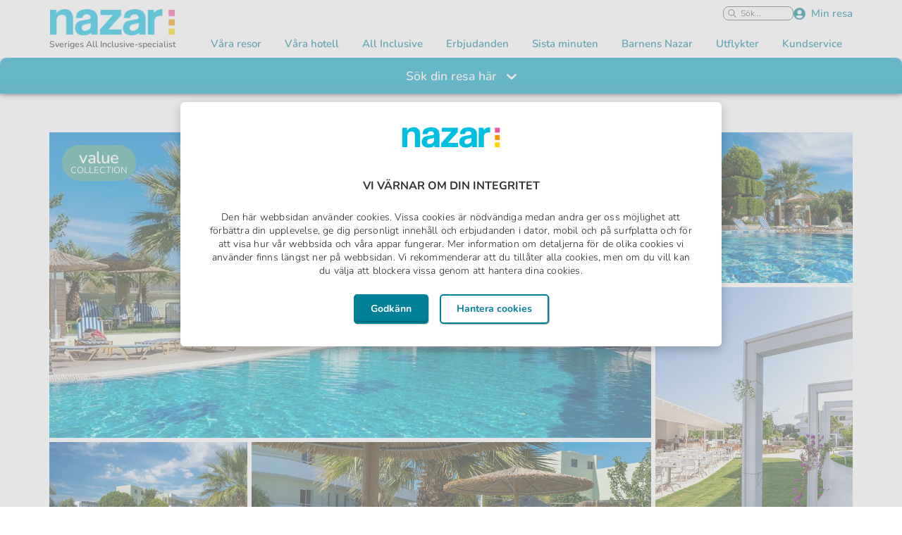

--- FILE ---
content_type: text/html; charset=utf-8
request_url: https://www.nazar.se/hotell/stamos-plus/
body_size: 60643
content:
<!DOCTYPE html>
<html lang="sv-SE">
<head>

<meta charset="utf-8">
<!-- 
	This website is powered by TYPO3 - inspiring people to share!
	TYPO3 is a free open source Content Management Framework initially created by Kasper Skaarhoj and licensed under GNU/GPL.
	TYPO3 is copyright 1998-2026 of Kasper Skaarhoj. Extensions are copyright of their respective owners.
	Information and contribution at https://typo3.org/
-->


<link rel="icon" href="/typo3conf/ext/nazar_theme/Resources/Public/Icons/nazar-favicon.ico" type="image/vnd.microsoft.icon">
<title>Stamos Plus – fint All Inclusive-hotell med behaglig stämning – Nazar</title>
<meta http-equiv="x-ua-compatible" content="IE=edge" />
<meta name="generator" content="TYPO3 CMS" />
<meta name="description" content="Stamos Plus är ett fint All Inclusive-hotell i Faliraki. Det råder en behaglig och avslappnad semesterstämning vid hotellets pool, och det är endast 800 meter till stranden i Faliraki, så du kan även ta ett uppfriskande dopp i havet!" />
<meta name="viewport" content="width=device-width, initial-scale=1" />
<meta name="robots" content="index,follow" />
<meta name="keywords" content="Nazar Nordic - Lyxsemester för alla, Hotell 2015" />
<meta property="og:title" content="Stamos Plus – fint All Inclusive-hotell med behaglig stämning – Nazar" />
<meta property="og:description" content="Stamos Plus är ett fint All Inclusive-hotell i Faliraki. Det råder en behaglig och avslappnad semesterstämning vid hotellets pool, och det är endast 800 meter till stranden i Faliraki, så du kan även ta ett uppfriskande dopp i havet!" />
<meta property="og:image" content="https://www.nazar.se//fileadmin/Multimedia/Vara_hotell/Grekland/Rhodos/Stamos_Plus/Photos/Nazar_Stamos_Plus_Faliraki_001.jpg" />
<meta property="og:locale" content="sv_SE" />
<meta name="twitter:card" content="summary" />
<meta name="apple-mobile-web-app-capable" content="no" />


<link rel="stylesheet" href="/typo3conf/ext/nz_nazartravel/Resources/Public/Css/jquery-ui-datepicker-bootstrap.css?1754570645" media="all">
<link rel="stylesheet" href="/typo3temp/assets/bootstrappackage/css/nz_footer-6e1468bb995616d2793d1b34d0602119f9ba7e58605203ea888379bb5e894dc1.css?1764075697" media="all">
<link rel="stylesheet" href="/typo3conf/ext/nazar_theme/Resources/Public/Css/ke_search_pi1.css?1752670062" media="all">
<link rel="stylesheet" href="/typo3conf/ext/nz_nazartravel/Resources/Public/Css/hoteldetail.css?1768480514" media="all">
<link rel="stylesheet" href="/typo3conf/ext/nz_nazartravel/Resources/Public/Css/mediaSlider.css?1752670062" media="all">
<link rel="stylesheet" href="/typo3conf/ext/nz_nazartravel/Resources/Public/Css/carousel.css?1759151306" media="all">
<link rel="stylesheet" href="/typo3conf/ext/nz_nazartravel/Resources/Public/Css/glyphicons.css?1672814308" media="all">
<link rel="stylesheet" href="/typo3conf/ext/nz_nazartravel/Resources/Public/Css/nazarMap.css?1752670062" media="all">
<link rel="stylesheet" href="/typo3conf/ext/nz_tripcalendar/Resources/Public/Css/fullcalendar.css?1752670062" media="all">
<link rel="stylesheet" href="/typo3conf/ext/nz_tripcalendar/Resources/Public/Css/calendar.css?1752670062" media="all">
<link rel="stylesheet" href="/typo3temp/assets/bootstrappackage/css/hotelrotator-df5d30302a57f2ec09fb2b11191ab4da80330a52c184588f69a4dd3b671a3405.css?1766045464" media="all">
<link rel="stylesheet" href="/typo3temp/assets/bootstrappackage/css/nazarcollection-4eb7be4ac6a517fd80d316e9aeed272c0b488a547ef184e8ad44a5f9d57eb2a3.css?1753168915" media="all">
<link rel="stylesheet" href="/typo3temp/assets/css/09c983d19061c83bc96a981195c4a31e.css?1761834353" media="all">
<link rel="stylesheet" href="/typo3conf/ext/femanager/Resources/Public/Css/Main.min.css?1753173740" media="all">
<link rel="stylesheet" href="/typo3conf/ext/nz_nazartravel/Resources/Public/Css/nazarTravel.css?1764681844" media="all">
<link rel="stylesheet" href="/typo3temp/assets/bootstrappackage/css/tippy_theme_light_border-b216237f5785b74834b41e14b12e54d7b9304f84f5435a8283ca5357047f3b07.css?1747058779" media="all">
<link rel="stylesheet" href="/typo3conf/ext/nz_nazartravel/Resources/Public/Css/booking.css?1762268468" media="all">
<link rel="stylesheet" href="/typo3conf/ext/nz_cookie/Resources/Public/Css/nz_cookie.css?1752670062" media="all">
<link rel="stylesheet" href="/typo3conf/ext/nz_minilastminute/Resources/Public/Css/css.css?1752670062" media="all">
<link rel="stylesheet" href="/typo3conf/ext/nz_newsletter/Resources/Public/Css/newsletter.css?1763041471" media="all">
<link rel="stylesheet" href="/typo3conf/ext/nz_hlhotel2018/Resources/Public/Css/hlhotel2018.css?1744097728" media="all">
<link rel="stylesheet" href="/typo3temp/assets/bootstrappackage/css/hlhotel2025-b2542341b59cf83c0f964a3556c87828c67618c8bf5b4b89492d77ca099868bc.css?1761214148" media="all">
<link rel="stylesheet" href="/typo3temp/assets/bootstrappackage/css/hotel_image_gallery-1c8bb758d011b7fb749ffc45f843fa334b217ef3e69612f896c5b44152926189.css?1755593462" media="all">
<link rel="stylesheet" href="/typo3conf/ext/nazar_theme/Resources/Public/Css/page.css?1763634660" media="all">
<link rel="stylesheet" href="/typo3conf/ext/nazar_theme/Resources/Public/Css/nunito.css?1672814308" media="all">
<link rel="stylesheet" href="/typo3conf/ext/nz_nazartravel/Resources/Public/Css/carousel.css?1759151306" media="all">
<link rel="stylesheet" href="/typo3conf/ext/nz_nazartravel/Resources/Public/Css/progress-circle.css?1730969837" media="all">
<link rel="stylesheet" href="/typo3temp/assets/bootstrappackage/fonts/e4c7b33473a68d2bc6125031e45744b536c2c6fb72ffa73dd258a3cd9a35ab4a/webfont.css?1769413096" media="all">
<link rel="stylesheet" href="/typo3conf/ext/nazar_theme/Resources/Public/Css/main.css?1768902302" media="all">
<link rel="stylesheet" href="/typo3temp/assets/bootstrappackage/css/nazar_collection_logo-1693931c0007543b2f9ee237796c3fb77723b7a33f5668eaca515ed5eb000c8e.css?1752670063" media="all">
<link rel="stylesheet" href="/typo3temp/assets/bootstrappackage/css/hotel_puff-cd08b4d71a538e23e56c5c6e2af1f493188c44e097c28eee500160ec24ab4ff2.css?1752670063" media="all">
<link rel="stylesheet" href="/typo3conf/ext/nazar_theme/Resources/Public/Css/menu.css?1761834196" media="all">
<link rel="stylesheet" href="/typo3temp/assets/bootstrappackage/css/mask_text_on_image-3f0a59941c2b124cedfa04a1fd55c31ac4769d8d5d7a8ff9739adc31f5685778.css?1747058775" media="all">
<link rel="stylesheet" href="/typo3temp/assets/bootstrappackage/css/mask_banner-f20bebf2938e89e3c8e7b7739e24de7931aae5e82a1382ca57d55d43358d8141.css?1744097729" media="all">
<link rel="stylesheet" href="/typo3temp/assets/bootstrappackage/css/mask_login_and_registration-f340e5f587477fd220a68858b45ab88d65fe00c76c230294242f4c91fd699071.css?1757504477" media="all">
<link rel="stylesheet" href="/typo3temp/assets/bootstrappackage/css/mask_icon_and_text-049025a17e6a57364c3b3af051964d6a346da19790644cde4896c0a776f074e7.css?1753185215" media="all">
<link rel="stylesheet" href="/typo3temp/assets/bootstrappackage/css/mask_popup-7aca18c7a165b738c45c74cae5da81dc84279b0ab5fb29588ff6eb7961d5849f.css?1764767392" media="all">
<link rel="stylesheet" href="/typo3conf/ext/nazar_theme/Resources/Public/Css/nouislider.min.css?1736949546" media="all">
<link rel="stylesheet" href="/typo3conf/ext/nazar_theme/Resources/Public/Css/jquery.comiseo.daterangepicker.css?1744273846" media="all">
<link rel="stylesheet" href="/typo3temp/assets/bootstrappackage/css/layout-69dcdc719e4d8876804f5cce52de675164d632214e2edb54326caef08f130e2d.css?1765872770" media="all">
<link rel="stylesheet" href="/typo3conf/ext/nz_cloudflare_stream/Resources/Public/Css/video-js.css?1752670062" media="all">
<link rel="stylesheet" href="/typo3temp/assets/bootstrappackage/css/banner-e3329f0dc29d61e98d5750e0f6fceab9c49fde890acf33131cbe71a43376a672.css?1763982300" media="all">
<link rel="stylesheet" href="/typo3conf/ext/nz_nazartravel_ext/Resources/Public/Css/hotelsearchsummary.css?1762438730" media="all">
<link rel="stylesheet" href="/typo3conf/ext/nz_nazartravel/Resources/Public/Css/prettyPhoto.css?1752670062" media="all">
<link rel="stylesheet" href="/typo3conf/ext/nazar_theme/Resources/Public/Pixelant/Css/hoteldetail.css?1752670062" media="all">
<link rel="stylesheet" href="/typo3conf/ext/nazar_theme/Resources/Public/Pixelant/Css/mobile.css?1672814308" media="all">
<link rel="stylesheet" href="/typo3conf/ext/nazar_theme/Resources/Public/Pixelant/Css/admin.css?1752670062" media="all">
<link rel="stylesheet" href="/typo3conf/ext/nazar_theme/Resources/Public/Pixelant/Css/typo3_7.css?1739784965" media="all">
<link rel="stylesheet" href="/typo3conf/ext/nazar_theme/Resources/Public/Pixelant/Css/table.css?1672814308" media="all">
<link rel="stylesheet" href="/typo3conf/ext/nz_weather/Resources/Public/Css/weather.css?1752670062" media="all">
<link rel="stylesheet" href="/typo3conf/ext/nz_nazartravel/Resources/Public/Css/glyphicons.css?1672814308" media="all">
<link rel="stylesheet" href="/typo3conf/ext/nazar_theme/Resources/Public/Css/addonpackage_temp.css?1672814308" media="all">
<link rel="stylesheet" href="/typo3temp/assets/css/cc3576363f4dcefd4757090df641f79e.css?1670940364" media="all">








                <!-- Searchresults rating start -->
                <script type="application/ld+json">
                {
                  "@context": "https://schema.org/",
                  "@type": "AggregateRating",
                  "itemReviewed": {
                        "@type": "hotel",
                        "image": "https://www.nazar.se//fileadmin/Multimedia/Vara_hotell/Grekland/Rhodos/Stamos_Plus/Photos/Nazar_Stamos_Plus_Faliraki_001.jpg",
                        "name": "Stamos Plus"
                    },
                  "ratingValue": "3.5",
                  "ratingCount": "138"
                }
                </script>
                <!-- Searchresults rating end -->
            
<link rel="stylesheet" href="https://maxcdn.bootstrapcdn.com/font-awesome/4.4.0/css/font-awesome.min.css">
<script type="text/javascript">var hotelsInfo = JSON.parse("[[\"Pegasos Resort\",\"Familjehotellet Pegasos Resort ligger vid en av Turkiets b\\u00e4sta str\\u00e4nder. Du betalar f\\u00f6r ett hotell och f\\u00e5r tre hotells sportfaciliteter, barer och pooler, en h\\u00e4ftig wipeout-bana och vattenpark med massor av vattenrutschbanor.\",\" nazcoll\",\"https:\\\/\\\/www.nazar.se\\\/\\\/fileadmin\\\/Multimedia\\\/Vara_hotell\\\/Incekum\\\/Pegasos_Resort\\\/Photos\\\/2018-Pegasos-Resort-002.jpg\",\"\\\/hotell\\\/pegasos-resort\",5,\"36.634758\",\"31.751926\",\"INPEG\",\"Pris fr\\u00e5n\",\"L\\u00e4s mer\",false],[\"Pegasos Royal\",\"Mjuk, gyllene och l\\u00e5nggrund \\u2013 p\\u00e5 Pegasos Royal bor du direkt p\\u00e5 en av Turkiets b\\u00e4sta str\\u00e4nder! H\\u00e4r f\\u00e5r du tre hotell till priset av ett samt bred All Inclusive, en cool wipeout-bana och fina rum f\\u00f6r upp till \\u00e5tta personer.\",\" nazcoll\",\"https:\\\/\\\/www.nazar.se\\\/\\\/fileadmin\\\/Multimedia\\\/Vara_hotell\\\/Incekum\\\/Pegasos_Royal\\\/Photos\\\/2018-Pegasos-Royal-005.jpg\",\"\\\/hotell\\\/pegasos-royal\",5,\"36.636528\",\"31.749630\",\"INROY\",\"Pris fr\\u00e5n\",\"L\\u00e4s mer\",false],[\"Pegasos World\",\"Pegasos World \\u00e4r Nazars i s\\u00e4rklass popul\\u00e4raste hotell! H\\u00e4r f\\u00e5r du Medelhavets st\\u00f6rsta pool p\\u00e5 10 000 m\\u00b2, en fartfylld vattenpark, gyllene sandstrand och ett v\\u00e4lsmakande All Inclusive-program \\u2013 och allt ing\\u00e5r i priset!\",\" nazcoll\",\"https:\\\/\\\/www.nazar.se\\\/\\\/fileadmin\\\/Multimedia\\\/Vara_hotell\\\/Side\\\/Pegasos_World\\\/Photos\\\/2018-Pegasos-World-001.jpg\",\"\\\/hotell\\\/pegasos-world\",5,\"36.754724\",\"31.437748\",\"SIPEG\",\"Pris fr\\u00e5n\",\"L\\u00e4s mer\",false],[\"Susesi Luxury Resort\",\"P\\u00e5 Susesi Luxury Resort f\\u00e5r du All Inclusive i toppklass i princip dygnet runt, ett l\\u00e4ckert spa och perfekt l\\u00e4ge vid en fin sandstrand. Mellan vissa rum slingrar sig en h\\u00e4rlig pool, som du kan hoppa i direkt fr\\u00e5n den egna terrassen.\",\" precoll\",\"https:\\\/\\\/www.nazar.se\\\/\\\/fileadmin\\\/Multimedia\\\/Vara_hotell\\\/Belek\\\/Susesi_Luxury_Resort\\\/Photos\\\/2018-Susesi-001.jpg\",\"\\\/hotell\\\/susesi-luxury-resort\",5,\"36.855915\",\"31.039145\",\"BESUS\",\"Pris fr\\u00e5n\",\"L\\u00e4s mer\",false],[\"Sealine Hotel\",\"Sealine Hotel \\u00e4r ett prisv\\u00e4rt och popul\\u00e4rt litet hotell med centralt l\\u00e4ge i Alanya. Det mysiga poolomr\\u00e5det \\u00e4r hj\\u00e4rtat av hotellet och dess naturliga samlingspunkt. Du bor i rymliga familjesviter med All Inclusive som ing\\u00e5r i priset.\",\" valcoll\",\"https:\\\/\\\/www.nazar.se\\\/\\\/fileadmin\\\/Multimedia\\\/Vara_hotell\\\/Alanya\\\/Bon_Apart\\\/Photos\\\/Nazar_Sealine_Hotel_Alanya_001.jpg\",\"\\\/hotell\\\/sealine-hotel\",3,\"36.546025\",\"32.008573\",\"ALBON\",\"Pris fr\\u00e5n\",\"L\\u00e4s mer\",false],[\"Dosi Hotel\",\"Dosi Hotel \\u00e4r ett familje\\u00e4gt All Inclusive-hotell d\\u00e4r man kan k\\u00e4nna sig som hemma. Personalen \\u00e4r v\\u00e4lkomnande och det r\\u00e5der en h\\u00e4rlig semesterst\\u00e4mning p\\u00e5 denna oas med tv\\u00e5 pooler och vattenrutschbana som ligger n\\u00e4ra popul\\u00e4ra Side.\",\" valcoll\",\"https:\\\/\\\/www.nazar.se\\\/\\\/fileadmin\\\/Multimedia\\\/Vara_hotell\\\/Side\\\/Dosi_Hotel\\\/Photos\\\/2019-Dosi-001.jpg\",\"\\\/hotell\\\/dosi-hotel\",3,\"36.792387\",\"31.381394\",\"SIDOS\",\"Pris fr\\u00e5n\",\"L\\u00e4s mer\",false],[\"Eftalia Aqua\",\"Eftalia Aqua \\u00e4r ett familjehotell med avslappnad st\\u00e4mning. H\\u00e4r ing\\u00e5r en enorm beach club med flera pooler, vattenrutschbanor, barer och restauranger, och sj\\u00e4lvklart All Inclusive. Barnpris t.o.m. 17 \\u00e5r och rum som tar upp till sju personer.\",\" holcoll\",\"https:\\\/\\\/www.nazar.se\\\/\\\/fileadmin\\\/Multimedia\\\/Vara_hotell\\\/Incekum\\\/Eftalia_Aqua\\\/Photos\\\/2018-Eftalia-Aqua-005.jpg\",\"\\\/hotell\\\/eftalia-aqua\",4,\"36.597088\",\"31.820279\",\"INAQU\",\"Pris fr\\u00e5n\",\"L\\u00e4s mer\",false],[\"Eftalia Village\",\"Eftalia Village \\u00e4r ett mysigt All Inclusive-hotell med avslappnad st\\u00e4mning. Du har tillg\\u00e5ng till en otrolig beach club, med pooler, vattenpark, restauranger och barer. Hotellet har barnpris t.o.m. 17 \\u00e5r och rum f\\u00f6r upp till sju personer.\",\" holcoll\",\"https:\\\/\\\/www.nazar.se\\\/\\\/fileadmin\\\/Multimedia\\\/Vara_hotell\\\/Incekum\\\/Eftalia_Village\\\/Photos\\\/2018-Eftalia-Village-001.jpg\",\"\\\/hotell\\\/eftalia-village\",4,\"36.597347\",\"31.816397\",\"INEFT\",\"Pris fr\\u00e5n\",\"L\\u00e4s mer\",false],[\"Select Apart\",\"Prisv\\u00e4rt stadshotell med h\\u00e4rligt poolomr\\u00e5de i Turkiets mesta semesterparadis Alanya. En knapp kilometer bort kan du kasta dig i Medelhavets h\\u00e4rliga v\\u00e5gor vid Kleopatrastranden och ca tv\\u00e5 kilometer bort ligger Alanya centrum.\",\" nocoll\",\"https:\\\/\\\/www.nazar.se\\\/\\\/fileadmin\\\/Multimedia\\\/Vara_hotell\\\/Alanya\\\/Select_Apart\\\/Photos\\\/select-apart-01.jpg\",\"\\\/hotell\\\/select-apart\",2,\"36.556164\",\"31.991594\",\"ALSEL\",\"Pris fr\\u00e5n\",\"L\\u00e4s mer\",false],[\"Megasaray Club Belek\",\"P\\u00e5 Megasaray Club Belek har du ett enormt utbud av sport och aktiviteter! Detta familjehotell breder ut sig p\\u00e5 ett stort omr\\u00e5de med mycket gr\\u00f6nska och flera olika sorters rum att v\\u00e4lja p\\u00e5. Det breda All Inclusive-programmet ing\\u00e5r i priset!\",\" holcoll\",\"https:\\\/\\\/www.nazar.se\\\/\\\/fileadmin\\\/Multimedia\\\/Vara_hotell\\\/Belek\\\/Mega_Saray\\\/photos\\\/Nazar_Megasaray_Club_Belek_001.jpg\",\"\\\/hotell\\\/megasaray-club-belek\",5,\"36.8610840338661\",\"30.97880506914211\",\"BEMEG\",\"Pris fr\\u00e5n\",\"L\\u00e4s mer\",false],[\"Delphin Be Resort\",\"Delphin Be Resort \\u00e4r en praktfull och popul\\u00e4r familjefavorit d\\u00e4r du f\\u00e5r ett helt perfekt l\\u00e4ge vid stranden, enormt gymomr\\u00e5de, frikostigt All Inclusive-program, lyxigt spa samt minitivoli och tv\\u00e5 roliga vattenparker.\",\" precoll\",\"https:\\\/\\\/www.nazar.se\\\/\\\/fileadmin\\\/Multimedia\\\/Vara_hotell\\\/Lara\\\/Delphin_Botanik_Lara\\\/Photos\\\/2018-Delphin-Be-001.jpg\",\"\\\/hotell\\\/delphin-be-resort\",5,\"36.855686\",\"30.864219\",\"LABOT\",\"Pris fr\\u00e5n\",\"L\\u00e4s mer\",false],[\"La Marquise Luxury Resort\",\"La Marquise \\u00e4r ett av Rhodos finaste hotell, med en lugn atmosf\\u00e4r i lyxiga omgivningar n\\u00e4ra stranden. H\\u00e4r f\\u00e5r du ett v\\u00e4lsmakande All Inclusive-program, vackra rum och lockande pooler som g\\u00e5r mellan byggnaderna. Perfekt f\\u00f6r par och familjer!\",\" precoll\",\"https:\\\/\\\/www.nazar.se\\\/\\\/fileadmin\\\/Multimedia\\\/Vara_hotell\\\/Grekland\\\/Rhodos\\\/La_Marquise\\\/Photos\\\/2018-La-Marquise-001.jpg\",\"\\\/hotell\\\/la-marquise-luxury-resort\",5,\"36.371100\",\"28.218908\",\"ROMAR\",\"Pris fr\\u00e5n\",\"L\\u00e4s mer\",false],[\"Lindos Imperial\",\"Lindos Imperial \\u00e4r ett elegant familjehotell med brett All Inclusive-program i Kiotari p\\u00e5 Rhodos \\u00f6stkust. H\\u00e4r \\u00e4r en fantastisk strand och vacker utsikt \\u00f6ver Medelhavet. Hotellet har flera pooler och ligger inte l\\u00e5ngt fr\\u00e5n antika Lindos.\",\" holcoll\",\"https:\\\/\\\/www.nazar.se\\\/\\\/fileadmin\\\/Multimedia\\\/Vara_hotell\\\/Grekland\\\/Rhodos\\\/Lindos_Imperial\\\/Photos\\\/Nazar_Lindos_Imperial_Kiotari_001.jpg\",\"\\\/hotell\\\/lindos-imperial\",5,\"36.0639598\",\"27.9891646\",\"ROLIN\",\"Pris fr\\u00e5n\",\"L\\u00e4s mer\",false],[\"Amaryllis Hotel\",\"Trevligt stadshotell med n\\u00e4ra till b\\u00e5de stranden och popul\\u00e4ra gamla stan i Rhodos stad. Hotellet har en egen restaurang som \\u00e4r \\u00f6ppen dygnet runt, d\\u00e4r du mot ett till\\u00e4gg kan f\\u00e5 frukost eller halvpension. Alla rum har egen balkong.\",\" nocoll\",\"https:\\\/\\\/www.nazar.se\\\/\\\/fileadmin\\\/Multimedia\\\/Vara_hotell\\\/Grekland\\\/Rhodos\\\/Amaryllis\\\/Photos\\\/2018-Amaryllis-002.jpg\",\"\\\/hotell\\\/amaryllis-hotel\",2,\"36.452442\",\"28.218816\",\"ROAMA\",\"Pris fr\\u00e5n\",\"L\\u00e4s mer\",true],[\"Eftalia Ocean\",\"Eftalia Ocean \\u00e4r ett familjehotell med b\\u00e5de piratskepp och vattenrutschbanor vid poolomr\\u00e5det. Dessutom f\\u00e5r ni tillg\\u00e5ng till en h\\u00e4rlig beach club med vattenparker. H\\u00e4r finns stora sviter f\\u00f6r upp till \\u00e5tta personer och barnpris t.o.m. 17 \\u00e5r.\",\" holcoll\",\"https:\\\/\\\/www.nazar.se\\\/\\\/fileadmin\\\/Multimedia\\\/Vara_hotell\\\/Incekum\\\/Eftalia_Ocean\\\/Photos\\\/eftalia-ocean-01.jpg\",\"\\\/hotell\\\/eftalia-ocean\",4,\"36.596909\",\"31.818775\",\"INOCE\",\"Pris fr\\u00e5n\",\"L\\u00e4s mer\",true],[\"Kresten Royal\",\"Kresten Royal i Kalithea ligger otroligt vackert med sagolik utsikt och bjuder p\\u00e5 ett v\\u00e4lsmakande All Inclusive-program. Du kan till och med boka ett rum med en egen liten pool! Hotellet har \\u00e4ven tv\\u00e5 stora pooler och en mysig strand.\",\" precoll\",\"https:\\\/\\\/www.nazar.se\\\/\\\/fileadmin\\\/Multimedia\\\/Vara_hotell\\\/Grekland\\\/Rhodos\\\/Kresten_Royal\\\/Photos\\\/2018-Kresten-Royal-014.jpg\",\"\\\/hotell\\\/kresten-royal\",5,\"36.391957\",\"28.238387\",\"RKKRE\",\"Pris fr\\u00e5n\",\"L\\u00e4s mer\",false],[\"Akti Imperial\",\"Akti Imperial ligger perfekt i Ixia, n\\u00e4ra stranden och Rhodos stad. Det finns goda badm\\u00f6jligheter, och h\\u00e4r trivs b\\u00e5de vuxna och barn. All Inclusive ing\\u00e5r dygnet runt och du bor i fina rum, m\\u00e5nga med en h\\u00e4rlig utsikt \\u00f6ver det Egeiska havet.\",\" holcoll\",\"https:\\\/\\\/www.nazar.se\\\/\\\/fileadmin\\\/Multimedia\\\/Vara_hotell\\\/Grekland\\\/Rhodos\\\/Akti_Imperial\\\/Photos\\\/2018-Akti-Imperial-001.jpg\",\"\\\/hotell\\\/akti-imperial\",5,\"36.424647\",\"28.198757\",\"RIAKT\",\"Pris fr\\u00e5n\",\"L\\u00e4s mer\",false],[\"Rixos Premium Belek\",\"Rixos Premium Belek \\u00e4r ett elegant hotell med delikat All Inclusive och lummiga oaser d\\u00e4r du kan dra dig tillbaka. Njut av en mysig pool, h\\u00e4rlig strand och det fina spaet. Du har ocks\\u00e5 fri tillg\\u00e5ng till det \\u00e4ventyrliga Land of Legends!\",\" precoll\",\"https:\\\/\\\/www.nazar.se\\\/\\\/fileadmin\\\/Multimedia\\\/Vara_hotell\\\/Bulgarien\\\/Nessebar\\\/Rixos_Premium\\\/Photos\\\/2018-Rixos-017.jpg\",\"\\\/hotell\\\/rixos-premium-belek\",5,\"36.843505\",\"31.096672\",\"BERIX\",\"Pris fr\\u00e5n\",\"L\\u00e4s mer\",false],[\"Land of Legends Kingdom\",\"F\\u00f6rest\\u00e4ll dig att bo i en gigantisk n\\u00f6jespark p\\u00e5 ett sagolikt lyxhotell d\\u00e4r allt \\u00e4r inrett efter barnens \\u00f6nskem\\u00e5l, dr\\u00f6mmar och behov! H\\u00e4r f\\u00e5r du All Inclusive och fri tillg\\u00e5ng till n\\u00f6jes- och vattenparken Land of Legends.\",\" precoll\",\"https:\\\/\\\/www.nazar.se\\\/\\\/fileadmin\\\/Multimedia\\\/Vara_hotell\\\/Belek\\\/Land_of_Legends_Kingdom\\\/Photos\\\/2018-Kingdom-001.jpg\",\"\\\/hotell\\\/land-of-legends-kingdom\",5,\"36.876236\",\"31.004983\",\"BELAN\",\"Pris fr\\u00e5n\",\"L\\u00e4s mer\",false],[\"Gardenia Hotel\",\"Gardenia Hotel ligger precis vid Kleopatrastranden och bara ett stenkast fr\\u00e5n Alanyas shopping, restauranger, kultur- och nattliv. H\\u00e4r ing\\u00e5r All Inclusive, och fr\\u00e5n hotellets restaurang p\\u00e5 femte v\\u00e5ningen kan du njuta av en fantastisk utsikt.\",\" holcoll\",\"https:\\\/\\\/www.nazar.se\\\/\\\/fileadmin\\\/Multimedia\\\/Vara_hotell\\\/Alanya\\\/Gardenia\\\/Photos\\\/Nazar_Gardenia_Hotel_Alanya_001.jpg\",\"\\\/hotell\\\/gardenia-hotel\",4,\"36.546548\",\"31.984899\",\"ALGAR\",\"Pris fr\\u00e5n\",\"L\\u00e4s mer\",false],[\"Stamos Plus\",\"Stamos Plus \\u00e4r ett fint All Inclusive-hotell i Faliraki. Det r\\u00e5der en behaglig och avslappnad semesterst\\u00e4mning vid hotellets pool, och det \\u00e4r endast 800 meter till stranden i Faliraki, s\\u00e5 du kan \\u00e4ven ta ett uppfriskande dopp i havet!\",\" valcoll\",\"https:\\\/\\\/www.nazar.se\\\/\\\/fileadmin\\\/Multimedia\\\/Vara_hotell\\\/Grekland\\\/Rhodos\\\/Stamos_Plus\\\/Photos\\\/Nazar_Stamos_Plus_Faliraki_001.jpg\",\"\\\/hotell\\\/stamos-plus\",3,\"36.347742\",\"28.198587\",\"RFSTA\",\"Pris fr\\u00e5n\",\"L\\u00e4s mer\",false],[\"Castellum Suites\",\"Castellum Suites \\u00e4r ett modernt hotell i Rhodos stad, ett stenkast fr\\u00e5n gamla stan. Hotellet passar dig som b\\u00e5de vill ha lugn och ro och vara i h\\u00e4ndelsernas mitt, natt som dag. H\\u00e4r finns det du beh\\u00f6ver f\\u00f6r en utm\\u00e4rkt All Inclusive-semester!\",\" holcoll\",\"https:\\\/\\\/www.nazar.se\\\/\\\/fileadmin\\\/Multimedia\\\/Vara_hotell\\\/Grekland\\\/Rhodos\\\/Castellum_Suites\\\/Photos\\\/Nazar_Castellum_Suites_Rhodos_001.jpg\",\"\\\/hotell\\\/castellum-suites\",4,\"36.44217\",\"28.22037\",\"RCCAS\",\"Pris fr\\u00e5n\",\"L\\u00e4s mer\",false],[\"Ialyssos Bay\",\"Det h\\u00e4r grekiska All Inclusive-hotellet ligger vid Ialyssosbukten n\\u00e4ra Rhodos stad. H\\u00e4r kommer familjen att trivas och du har allt du beh\\u00f6ver f\\u00f6r en bra semester som dessutom \\u00e4r v\\u00e4nlig f\\u00f6r pl\\u00e5nboken och ligger n\\u00e4ra stranden.\",\" valcoll\",\"https:\\\/\\\/www.nazar.se\\\/\\\/fileadmin\\\/Multimedia\\\/Vara_hotell\\\/Grekland\\\/Rhodos\\\/Suneo_Iayssos_Bay\\\/Photos\\\/Nazar_Suneo_Ialyssos_Bay_Ialyssos_001.jpg\",\"\\\/hotell\\\/ialyssos-bay\",3,\"36.42163\",\"28.14853\",\"RASUN\",\"Pris fr\\u00e5n\",\"L\\u00e4s mer\",true],[\"Pegasos Club\",\"Pegasos Club i Incekum ligger precis intill en barnv\\u00e4nlig strand med en skojig wipeout-bana. Det \\u00e4r ett perfekt All Inclusive-hotell f\\u00f6r barnfamiljer med h\\u00e4rliga pooler! N\\u00e4r du bor h\\u00e4r f\\u00e5r du anv\\u00e4nda tre hotell-omr\\u00e5dens faciliteter.\",\" nazcoll\",\"https:\\\/\\\/www.nazar.se\\\/\\\/fileadmin\\\/Multimedia\\\/Vara_hotell\\\/Side\\\/Pegasos_Club\\\/Photos\\\/Nazar_Pegasos_Club_Incekum_001.jpg\",\"\\\/hotell\\\/pegasos-club\",4,\"36.63318736436701\",\"31.75384655741015\",\"INCLU\",\"Pris fr\\u00e5n\",\"L\\u00e4s mer\",false],[\"Blue Sea Holiday Village\",\"Familjev\\u00e4nligt All Inclusive-hotell n\\u00e4ra Rhodos l\\u00e4ngsta strand med flera pooler, stor nybyggd vattenpark fr\\u00e5n 2026 och aktiviteter f\\u00f6r hela familjen. Nazars barnklubb med Captain Nemo och skandinaviska aktivitetsguider.\",\" nazcoll\",\"https:\\\/\\\/www.nazar.se\\\/\\\/fileadmin\\\/Multimedia\\\/Vara_hotell\\\/Grekland\\\/Rhodos\\\/Blue_Sea_Holiday_Village\\\/Photos\\\/Nazar_Blue_Sea_Holiday_Beach_Afandou_001.jpg\",\"\\\/hotell\\\/blue-sea-holiday-village\",4,\"36.29324259293789\",\"28.17651731130334\",\"RNBSH\",\"Pris fr\\u00e5n\",\"L\\u00e4s mer\",false],[\"Rixos Downtown\",\"Rixos Downtown \\u00e4r en perfekt kombination av en resort med underbara faciliteter, och ett perfekt storstadshotell med fantastiska \\u00e0 la carte-restauranger. Dessutom ing\\u00e5r fritt intr\\u00e4de till n\\u00f6jesparken Land of Legends i din vistelse!\",\" precoll\",\"https:\\\/\\\/www.nazar.se\\\/\\\/fileadmin\\\/Multimedia\\\/Vara_hotell\\\/Antalya\\\/Rixos_Downtown_Antalya\\\/Photos\\\/Nazar_Rixos_Downtown_Antalya_001.jpg\",\"\\\/hotell\\\/rixos-downtown\",5,\"36.88595031110113\",\"30.674637713272638\",\"ANRIX\",\"Pris fr\\u00e5n\",\"L\\u00e4s mer\",false],[\"Relax Beach Hotel\",\"Stadshotell med fr\\u00e4scha och spartanska rum, aktivt poolomr\\u00e5de med sm\\u00e5 vattenrutschbanor och All Inclusive. Det h\\u00e4r hotellet \\u00e4r som gjort f\\u00f6r er som reser i par eller med den lilla familjen och vill utforska h\\u00e4rliga Alanya!\",\" valcoll\",\"https:\\\/\\\/www.nazar.se\\\/\\\/fileadmin\\\/Multimedia\\\/Vara_hotell\\\/Alanya\\\/Relax_Beach_Hotel\\\/ProductImages\\\/Nazar_Relax_Beach_Alanya_001.jpg\",\"\\\/hotell\\\/relax-beach-hotel\",3,\"36.52728\",\"32.04892\",\"ALREL\",\"Pris fr\\u00e5n\",\"L\\u00e4s mer\",false],[\"Gennadi Grand Resort\",\"Stilfullt och exklusivt hotell direkt p\\u00e5 stranden! \\u00c4t och drick h\\u00e4lsosamt p\\u00e5 h\\u00f6gsta niv\\u00e5 p\\u00e5 den vackra grekiska landsbygden. Gennadi Grand Resort har flertalet \\u00e0 la carte-restauranger, poolomr\\u00e5den och flott spa i toppklass.\",\" precoll\",\"https:\\\/\\\/www.nazar.se\\\/\\\/fileadmin\\\/Multimedia\\\/Vara_hotell\\\/Grekland\\\/Rhodos\\\/Gennadi_Grand_Resort\\\/Photos\\\/Nazar_Gennadi_Grand_Resort_Gennadi_001.jpg\",\"\\\/hotell\\\/gennadi-grand-resort\",5,\"36.01142\",\"27.91957\",\"RGGEN\",\"Pris fr\\u00e5n\",\"L\\u00e4s mer\",false],[\"Tofinis Hotel\",\"All Inclusive-hotellet Tofinis Hotel ligger med utsikt \\u00f6ver havet i Ayia Napa. H\\u00e4r finns en livlig vattenpark med lazy river ett bra poolomr\\u00e5de f\\u00f6r vuxna och barn och ett h\\u00e4rligt spa. Hotellet ligger n\\u00e4ra Ayia Napas vackra str\\u00e4nder!\",\" valcoll\",\"https:\\\/\\\/www.nazar.se\\\/\\\/fileadmin\\\/Multimedia\\\/Vara_hotell\\\/Cypern\\\/Ayia_Napa\\\/Tofinis\\\/Photos\\\/Nazar_Tofinis_Hotel_Ayia_Napa_001.jpg\",\"\\\/hotell\\\/tofinis-hotel\",3,\"34.98586\",\"34.01530\",\"CATOF\",\"Pris fr\\u00e5n\",\"L\\u00e4s mer\",true],[\"Papouis Hotel\",\"P\\u00e5 All Inclusive-hotellet Papoius Hotel n\\u00e4ra Fig Tree Bay finns ett mysigt poolomr\\u00e5de i gr\\u00f6na omgivningar och en h\\u00e4rlig semesterst\\u00e4mning. H\\u00e4r bor du en promenad fr\\u00e5n Fig Tree Bays glittrande badvik, sp\\u00e4nnande shopping och naturupplevelser.\",\" valcoll\",\"https:\\\/\\\/www.nazar.se\\\/\\\/fileadmin\\\/Multimedia\\\/Vara_hotell\\\/Cypern\\\/Protaras\\\/Papouis_Hotel\\\/Photos\\\/Nazar_Papouis_Fig_Tree_Bay_001.jpg\",\"\\\/hotell\\\/papouis-hotel\",3,\"35.02563\",\"34.04092\",\"CPPAP\",\"Pris fr\\u00e5n\",\"L\\u00e4s mer\",false],[\"Vangelis Hotel\",\"Den h\\u00e4r lagom stora hotellet ligger mitt i charmiga och popul\\u00e4ra Protaras p\\u00e5 Cypern. Hotellet erbjuder l\\u00e4ckra All Inclusive-buff\\u00e9er, trendiga hotellrum, n\\u00e4rhet till den k\\u00e4nda badviken Fig Tree Bay och pooler f\\u00f6r alla i familjen.\",\" holcoll\",\"https:\\\/\\\/www.nazar.se\\\/\\\/fileadmin\\\/Multimedia\\\/Vara_hotell\\\/Cypern\\\/Protaras\\\/Vangelis_Hotel_And_Suites\\\/Photos\\\/Nazar_Vangelis-Hotel_Fig_Tree_Bay_001.jpg\",\"\\\/hotell\\\/vangelis-hotel\",4,\"35.01472\",\"34.05242\",\"CPVAN\",\"Pris fr\\u00e5n\",\"L\\u00e4s mer\",true],[\"Magic Life Belek\",\"Strandn\\u00e4ra Magic Life Belek har flera pooler, en skojig vattenpark och inte minst massvis av sporter och olika aktiviteter f\\u00f6r hela familjen. Tycker du om att aktivera dig kommer din All Inclusive-semester h\\u00e4r bli fantastisk!\",\" holcoll\",\"https:\\\/\\\/www.nazar.se\\\/\\\/fileadmin\\\/Multimedia\\\/Vara_hotell\\\/Belek\\\/Magic_Life\\\/Photos\\\/Nazar_Magic_Life_Belek_Belek_001.jpg\",\"\\\/hotell\\\/magic-life-belek\",5,\"36.86021\",\"30.97603\",\"BEMAG\",\"Pris fr\\u00e5n\",\"L\\u00e4s mer\",false],[\"Saygili Beach Hotel\",\"Det h\\u00e4r hotellet ligger p\\u00e5 bra l\\u00e4ge i Side. H\\u00e4r trivs allt fr\\u00e5n ungdomar till pension\\u00e4rer och hotellet bokas antingen med frukost eller trevlig All Inclusive. N\\u00e4r du bor h\\u00e4r har du bara 50 meter till en av Sides mest popul\\u00e4ra str\\u00e4nder!\",\" valcoll\",\"https:\\\/\\\/www.nazar.se\\\/\\\/fileadmin\\\/Multimedia\\\/Vara_hotell\\\/Side\\\/Saygili_Beach_Hotel\\\/Photos\\\/Nazar_Saygili_Beach_Hotel_001.jpg\",\"\\\/hotell\\\/saygili-beach-hotel\",3,\"36.778721176245895\",\"31.390135344177033\",\"SISAY\",\"Pris fr\\u00e5n\",\"L\\u00e4s mer\",false],[\"Euronapa Hotel\",\"Euronapa ligger centralt n\\u00e4ra restauranger och n\\u00f6jesliv i Ayia Napa. H\\u00e4r har du en kort promenad till stranden och hotellet har ett lockande poolomr\\u00e5de. P\\u00e5 det h\\u00e4r hotellet kan du l\\u00e4gga till frukost eller halvpension i resans pris!\",\" nocoll\",\"https:\\\/\\\/www.nazar.se\\\/\\\/fileadmin\\\/Multimedia\\\/Vara_hotell\\\/Cypern\\\/Ayia_Napa\\\/Euronapa\\\/Photos\\\/Nazar_Euronapa_Hotel_Apartments_Ayia_Napa_001.jpg\",\"\\\/hotell\\\/euronapa-hotel\",3,\"34.98911\",\"33.99004\",\"CAEUR\",\"Pris fr\\u00e5n\",\"L\\u00e4s mer\",false],[\"Kleopatra Icaria Apart\",\"H\\u00e4r bor du p\\u00e5 utm\\u00e4rkt l\\u00e4ge med en kort promenad till den vackra Kleopatrastranden i Alanya. Njut av semestern vid den svalkande poolen n\\u00e4ra shopping, mat och sev\\u00e4rdheter. Du kan ocks\\u00e5 v\\u00e4lja att k\\u00f6pa till frukost p\\u00e5 hotellet!\",\" nocoll\",\"https:\\\/\\\/www.nazar.se\\\/\\\/fileadmin\\\/Multimedia\\\/Vara_hotell\\\/Alanya\\\/Kleopatra_Icaria_Apart\\\/Photos\\\/Nazar_Icaria_Apart_Hotel_Alanya_001.jpg\",\"\\\/hotell\\\/kleopatra-icaria-apart\",2,\"36.55159\",\"31.98007\",\"ALKLE\",\"Pris fr\\u00e5n\",\"L\\u00e4s mer\",true],[\"Milea Hotel\",\"Mitt i soliga Ayia Napa stad ligger det moderna och trevliga Milea Hotel. H\\u00e4r finns b\\u00e5de restaurang och tv\\u00e5 barer, samt ett alldeles lagom litet poolomr\\u00e5de. Idealiskt f\\u00f6r par eller unga som vill utforska den livliga semesterorten!\",\" nocoll\",\"https:\\\/\\\/www.nazar.se\\\/\\\/fileadmin\\\/Multimedia\\\/Vara_hotell\\\/Cypern\\\/Ayia_Napa\\\/Milea_Hotel\\\/Photos\\\/Nazar_Milea_001.jpg\",\"\\\/hotell\\\/milea-hotel\",3,\"34.98855\",\"34.00308\",\"CAMIL\",\"Pris fr\\u00e5n\",\"L\\u00e4s mer\",false],[\"Papantonia Hotel\",\"P\\u00e5 Papantonia Hotel bor du 500 meter fr\\u00e5n Cyperns ber\\u00f6mda str\\u00e4nder, i praktiska rum med gott om plats. Till det h\\u00e4r hotellet reser du All Inclusive och kan njuta av ett rymligt poolomr\\u00e5de och vackra sandstr\\u00e4nder i sp\\u00e4nnande Fig Tree Bay.\",\" valcoll\",\"https:\\\/\\\/www.nazar.se\\\/\\\/fileadmin\\\/Multimedia\\\/Vara_hotell\\\/Cypern\\\/Ayia_Napa\\\/Papantonia_Hotel\\\/Photos\\\/Nazar_Papantonia_Fig_Tree_Bay_001.jpg\",\"\\\/hotell\\\/papantonia-hotel\",3,\"35.02697\",\"34.04479\",\"CPANT\",\"Pris fr\\u00e5n\",\"L\\u00e4s mer\",false],[\"Seagull Hotel Apartments\",\"Det popul\\u00e4ra l\\u00e4genhetshotellet Seagull Hotel Apartments ligger i ett lugnare omr\\u00e5de n\\u00e4ra Fig Tree Bay. H\\u00e4r finns ett fint poolomr\\u00e5de med snackbar, m\\u00f6jlighet att laga egen mat p\\u00e5 rummet och n\\u00e4rhet till Cyperns legendariska str\\u00e4nder!\",\" nocoll\",\"https:\\\/\\\/www.nazar.se\\\/\\\/fileadmin\\\/Multimedia\\\/Vara_hotell\\\/Cypern\\\/Protaras\\\/Seagull_Hotel_Apartments\\\/Photos\\\/Seagull_Hotel_Apts_Photos_001.jpg\",\"\\\/hotell\\\/seagull-hotel-apartments\",3,\"35.03237\",\"34.02924\",\"CPSEA\",\"Pris fr\\u00e5n\",\"L\\u00e4s mer\",false],[\"Blue Wave Hotel\",\"Blue Wave Hotel \\u00e4r All Inclusive-hotellet med liten, charmig vattenpark, tv\\u00e5 kilometer fr\\u00e5n Alanya centrum. Med mysiga pooler och bra barnklubb \\u00e4r det perfekt f\\u00f6r familjer. H\\u00e4r njuter du av allt inkluderat, s\\u00e5 l\\u00e4mna pl\\u00e5nboken p\\u00e5 rummet!\",\" holcoll\",\"https:\\\/\\\/www.nazar.se\\\/\\\/fileadmin\\\/Multimedia\\\/Vara_hotell\\\/Alanya\\\/Blue_Wave_Hotel\\\/Photos\\\/Nazar_Blue_Wave_Hotel_Alanya_002.jpg\",\"\\\/hotell\\\/blue-wave-hotel\",4,\"36.53917806085561\",\"32.03706306266916\",\"ALBLU\",\"Pris fr\\u00e5n\",\"L\\u00e4s mer\",false],[\"Mylome\",\"Mylome \\u00e4r lyxhotellet f\\u00f6r familjesemestern eller smekm\\u00e5naden med eleganta swim up-rum. Njut av utsikten \\u00f6ver Medelhavet och All Inclusive med flera \\u00e0 la carte-restauranger, aktiviteter f\\u00f6r hela familjen och stora poolomr\\u00e5den.\",\" precoll\",\"https:\\\/\\\/www.nazar.se\\\/\\\/fileadmin\\\/Multimedia\\\/Vara_hotell\\\/Okurcalar\\\/Mylome\\\/Photos\\\/Nazar_Mylome_Alanya_001.jpg\",\"\\\/hotell\\\/mylome\",5,\"36.64992562676097\",\"31.68068211180942\",\"OKMYL\",\"Pris fr\\u00e5n\",\"L\\u00e4s mer\",false],[\"Sun Club Side\",\"Sun Club Side \\u00e4r All Inclusive-hotellet i hj\\u00e4rtat av Side, n\\u00e4ra b\\u00e5de hav och butiker. H\\u00e4r m\\u00f6ts du av lummiga tr\\u00e4dg\\u00e5rdar, poolh\\u00e4ng och vattenrutschbana. Perfekt f\\u00f6r familjer och par som s\\u00f6ker komfort och avkoppling i charmig milj\\u00f6.\",\" holcoll\",\"https:\\\/\\\/www.nazar.se\\\/\\\/fileadmin\\\/Multimedia\\\/Vara_hotell\\\/Side\\\/Sun_Club_Side\\\/Photos\\\/Nazar_Sun_Club_Side_Side_001.jpg\",\"\\\/hotell\\\/sun-club-side\",4,\"36.777675967086985\",\"31.391803494703645\",\"SISCL\",\"Pris fr\\u00e5n\",\"L\\u00e4s mer\",false],[\"Park Side Hotel\",\"Njut av en prisv\\u00e4rd All Inclusive-semester i Side, d\\u00e4r hav, historia och shopping m\\u00f6ts! Park Side Hotel har ett mysigt poolomr\\u00e5de, litet spa och perfekt l\\u00e4ge inte l\\u00e5ngt fr\\u00e5n stranden och centrum. Perfekt f\\u00f6r familjer och par.\",\" valcoll\",\"https:\\\/\\\/www.nazar.se\\\/\\\/fileadmin\\\/Multimedia\\\/Vara_hotell\\\/Side\\\/Park_Side_Hotel\\\/Photos\\\/Nazar_Park_Side_001.jpg\",\"\\\/hotell\\\/park-side-hotel\",3,\"36.77444739003598\",\"31.403630228225047\",\"SIPAR\",\"Pris fr\\u00e5n\",\"L\\u00e4s mer\",false],[\"Rose Hotel\",\"Bo p\\u00e5 Rose Hotel i Faliraki p\\u00e5 Rhodos \\u2013 ett charmigt och prisv\\u00e4rt hotell. Pool, kokvr\\u00e5, gratis wifi och balkong p\\u00e5 alla rum.\",\" nocoll\",\"https:\\\/\\\/www.nazar.se\\\/\\\/fileadmin\\\/Multimedia\\\/Vara_hotell\\\/Grekland\\\/Rhodos\\\/Rose_Hotel\\\/Photos\\\/Nazar_Rose_Faliraki_00__1_.jpg\",\"\\\/hotell\\\/rose-hotel\",2,\"36.33864\",\"28.18884\",\"RFROS\",\"Pris fr\\u00e5n\",\"L\\u00e4s mer\",false],[\"Bilkay Hotel\",\"Bo p\\u00e5 Bilkay Hotel i Alanya \\u2013 charmigt och prisv\\u00e4rt med balkong, pool och frukost. N\\u00e4ra Kleopatrastranden och stadens n\\u00f6jen.\",\" nocoll\",\"https:\\\/\\\/www.nazar.se\\\/\\\/fileadmin\\\/Multimedia\\\/Vara_hotell\\\/Alanya\\\/Bilkay_Hotel\\\/Photos\\\/Nazar_Bilkay_Alanya_00___1_.jpg\",\"\\\/hotell\\\/bilkay-hotel\",3,\"36.549636159631326\",\"31.981455536367957\",\"ALBIL\",\"Pris fr\\u00e5n\",\"L\\u00e4s mer\",false],[\"Marine Congo\",\"Bo p\\u00e5 Marine Congo Hotel i Rhodos stad \\u2013 prisv\\u00e4rt boende n\\u00e4ra strand och centrum. Pool, bar, frukost och gratis wifi.\",\" nocoll\",\"https:\\\/\\\/www.nazar.se\\\/\\\/fileadmin\\\/Multimedia\\\/Vara_hotell\\\/Grekland\\\/Rhodos\\\/Marine_Congo\\\/Photos\\\/Nazar_Marine_Congo_Hotel___1_.jpg\",\"\\\/hotell\\\/marine-congo\",2,\"36.43206\",\"28.23595\",\"RCMAR\",\"Pris fr\\u00e5n\",\"L\\u00e4s mer\",false],[\"Antigoni Hotel\",\"Bo p\\u00e5 Antigoni Hotel i Protaras \\u2013 familjev\\u00e4nligt och strandn\\u00e4ra med pool, All inclusive, wifi och g\\u00e5ngavst\\u00e5nd till centrum.\",\" valcoll\",\"https:\\\/\\\/www.nazar.se\\\/\\\/fileadmin\\\/Multimedia\\\/Vara_hotell\\\/Cypern\\\/Protaras\\\/Antigoni_Hotel\\\/Photos\\\/Nazar_Antigoni_Fig_Tree_Bay___1_.jpg\",\"\\\/hotell\\\/antigoni-hotel\",3,\"35.01555\",\"34.04831\",\"CPGON\",\"Pris fr\\u00e5n\",\"L\\u00e4s mer\",false],[\"Citrus Plaza Hotel\",\"Bo p\\u00e5 Citrus Plaza Hotel i Alanya \\u2013 All Inclusive med pool p\\u00e5 innerg\\u00e5rd, barnpool, wifi och strand p\\u00e5 promenadavst\\u00e5nd. Njut av hamam och bastu!\",\" holcoll\",\"https:\\\/\\\/www.nazar.se\\\/\\\/fileadmin\\\/Multimedia\\\/Vara_hotell\\\/Alanya\\\/Citrus_Plaza_Hotel\\\/Photos\\\/Nazar_Citrus_Hotel_Alanya_001.JPG\",\"\\\/hotell\\\/citrus-plaza-hotel\",4,\"36.533768372615825\",\"32.041078511971065\",\"ALCIT\",\"Pris fr\\u00e5n\",\"L\\u00e4s mer\",false],[\"Delphin Palace\",\"Lyxigt familjehotell med vattenpark, barnklubb och strandfaciliteter. Premiumk\\u00e4nsla i varje detalj och kort transfer. Boka Delphin Palace hos Nazar.\",\" precoll\",\"https:\\\/\\\/www.nazar.se\\\/\\\/fileadmin\\\/Multimedia\\\/Vara_hotell\\\/Belek\\\/Delphin_Palace\\\/Photos\\\/Nazar_Delphin_Palace_Belek_001.jpg\",\"\\\/hotell\\\/delphin-palace\",5,\"36.85544282527019\",\"30.875835892856202\",\"LADEP\",\"Pris fr\\u00e5n\",\"L\\u00e4s mer\",false]]");</script>
<meta name="mobile-web-app-capable" content="yes">
<link rel="icon" type="image/png" href="/favicon-196x196.png?v=2" sizes="196x196">
<meta name="apple-mobile-web-app-capable" content="yes">
<meta name="apple-mobile-web-app-status-bar-style" content="black">
<link rel="icon" type="image/png" href="/favicon-16x16.png?v=2" sizes="16x16">
<link rel="icon" type="image/png" href="/favicon-32x32.png?v=2" sizes="32x32">
<meta name="msapplication-TileColor" content="#00a300">
<meta name="msapplication-TileImage" content="/mstile-144x144.png">
<meta name="format-detection" content="telephone=no"><title>Hotell | Nazar</title><meta name="google-site-verification" content="PlTMZFgrEt35XUjCaHLB15SY2rGfpDBPcQdYrOGdFjs" /><meta name="facebook-domain-verification" content="w4ffkq6if0s6xuhez6lqyqy2uchiaj" /><link rel="stylesheet" href="https://maxcdn.bootstrapcdn.com/font-awesome/4.4.0/css/font-awesome.min.css"><link href="https://fonts.googleapis.com/css?family=Lobster&display=swap" rel="stylesheet"><!-- Begin Inspectlet Asynchronous Code -->
<script type="text/javascript">
(function() {
window.__insp = window.__insp || [];
__insp.push(['wid', 1870894162]);
var ldinsp = function(){
if(typeof window.__inspld != "undefined") return; window.__inspld = 1; var insp = document.createElement('script'); insp.type = 'text/javascript'; insp.async = true; insp.id = "inspsync"; insp.src = ('https:' == document.location.protocol ? 'https' : 'http') + '://cdn.inspectlet.com/inspectlet.js?wid=1870894162&r=' + Math.floor(new Date().getTime()/3600000); var x = document.getElementsByTagName('script')[0]; x.parentNode.insertBefore(insp, x); };
setTimeout(ldinsp, 0);
})();
</script>
<!-- End Inspectlet Asynchronous Code --><!-- Google Tag Manager -->
<script>(function(w,d,s,l,i){w[l]=w[l]||[];w[l].push({'gtm.start':
new Date().getTime(),event:'gtm.js'});var f=d.getElementsByTagName(s)[0],
j=d.createElement(s),dl=l!='dataLayer'?'&l='+l:'';j.async=true;j.src=
'https://www.googletagmanager.com/gtm.js?id='+i+dl;f.parentNode.insertBefore(j,f);
})(window,document,'script','dataLayer','GTM-WMF7XM');</script>
<!-- End Google Tag Manager -->             <!-- Google tag (gtag.js) Built by Calin -->
<script async src="https://www.googletagmanager.com/gtag/js?id=G-SSTRLYMXJH"></script>
<script>
  window.dataLayer = window.dataLayer || [];
  function gtag(){dataLayer.push(arguments);}
  gtag('js', new Date());

  gtag('config', 'G-SSTRLYMXJH');
</script>
        <script src="/typo3conf/ext/nazar_theme/Resources/Public/JavaScript/Src/jquery-1.11.0.min.js"></script>
        <script src="/typo3conf/ext/nazar_theme/Resources/Public/JavaScript/Src/jquery-migrate-1.4.1.min.js"></script>
        <script src="/typo3conf/ext/nazar_theme/Resources/Public/JavaScript/Src/jquery-1.12.1.min.js"></script>
        <script src="/typo3conf/ext/nazar_theme/Resources/Public/JavaScript/Src/jquery-3.7.0.min.js"></script>
        <script src="/typo3conf/ext/nazar_theme/Resources/Public/JavaScript/Src/jquery-migrate-3.4.1.min.js"></script>
        <script src="/typo3conf/ext/nazar_theme/Resources/Public/JavaScript/nouislider.min.js"></script>    <script src="/typo3conf/ext/nz_nazartravel/Resources/Public/Js/jquery.focuspoint.min.js"></script>	<script>
    window.dataLayer = window.dataLayer || [];
    function gtag(){
      dataLayer.push(arguments);
    }
	</script>

	

<link rel="canonical" href="https://www.nazar.se/hotell/stamos-plus"/>

<link rel="alternate" hreflang="sv-SE" href="https://www.nazar.se/hotell/stamos-plus"/>
<link rel="alternate" hreflang="da-DA" href="https://www.nazar.dk/hotel/stamos-plus"/>
<link rel="alternate" hreflang="fi-FI" href="https://www.nazar.fi/hotelli/stamos-plus"/>
<link rel="alternate" hreflang="no-NO" href="https://www.nazar.no/hotell/stamos-plus"/>
<link rel="alternate" hreflang="x-default" href="https://www.nazar.se/hotell/stamos-plus"/>
<script>const NzIdleLogout = {"labels":{"logout_text":"<p>Du kommer att bli automatiskt utloggad om %s sekunder.<\/p><p>Vill du forts\u00e4tta vara inloggad?<\/p>","logout_flash_text":"Stanna kvar?"},"logout_time_seconds":1800,"stay_logged_in_countdown_seconds":60};</script>
<!-- This site is optimized with the Yoast SEO for TYPO3 plugin - https://yoast.com/typo3-extensions-seo/ -->
<script type="application/ld+json">[{"@context":"https:\/\/www.schema.org","@type":"BreadcrumbList","itemListElement":[{"@type":"ListItem","position":1,"item":{"@id":"https:\/\/www.nazar.se\/","name":"V\u00e4lkommen till Turkiet, Rhodos och Cypern! - All Inclusive med Nazar"}},{"@type":"ListItem","position":2,"item":{"@id":"https:\/\/www.nazar.se\/hotell","name":"Hotell"}}]}]</script>
</head>
<body id="p_270" data-lang="se" class="se show-search-btn">
<div class="notice-box"></div><!-- Google Tag Manager (noscript) -->
<noscript><iframe src="https://www.googletagmanager.com/ns.html?id=GTM-WMF7XM"
height="0" width="0" style="display:none;visibility:hidden"></iframe></noscript>
<!-- End Google Tag Manager (noscript) -->





<script>
	function getUniqid(prefix = 'fb_', moreEntropy = true) {
		const now = Date.now() * 1000;
		const hexTime = now.toString(16);
		const extra = moreEntropy ? '.' + Math.floor(Math.random() * 1e8) : '';
		return prefix + hexTime + extra;
	}

	// for pixel
	let facebookHashedUserData = {};
	let facebookTrackingData = {};

	// event id for facebook deduplication
	window.fbEventId_PageView = getUniqid('fb_', true);
	window.fbEventId_ViewContent = getUniqid('fb_', true);

	// facebook event data - fbc
	const fbclid = new URLSearchParams(window.location.search).get('fbclid');
	if (fbclid) {
		window.fbData_fbc = 'fb.1.' + Math.floor(Date.now()) + '.' + fbclid;
	}
</script>

<a href="#main-content" class="keyboard-shortcut">Hoppa till huvudinnehåll</a>


	<!--[if lt IE 9]>
		<p class="browsehappy">You are using an <strong>outdated</strong> browser. Please <a href="http://browsehappy.com/">upgrade your browser</a> to improve your experience.</p>
	<![endif]-->
	<header class="pxa-header">
		


		<div class="navbar navbar-default nazar-main-nav navbar-fixed-top">
			<div class="container">
				
    



        
    

<div id="top-bar">
    <div class="container">
        <div id="top-bar-inner-container" role="navigation" aria-label="Sök &amp; Min Resa">
            
                <div class="tx-kesearch-pi1">
	
	<form method="get" id="form_kesearch_pi1" name="form_kesearch_pi1"  action="/soek">
		
		

		<fieldset class="kesearch_searchbox">
			
			
			

			<div class="kesearchbox">
				
				
				<input aria-label="Sök" type="search" id="ke_search_sword" name="tx_kesearch_pi1[sword]" value="" placeholder="Sök..."  minlength="3" />
			</div>

			
				<input id="kesearchpagenumber" type="hidden" name="tx_kesearch_pi1[page]" value="1" />
			
			<input id="resetFilters" type="hidden" name="tx_kesearch_pi1[resetFilters]" value="0" />
            
			

			

			<span class="resetbutt TESTT"><a href="/soek" class="resetButton"><span>Reset 100</span></a></span>
			<span class="submitbutt"><input type="submit" value="Find" /></span>
		</fieldset>
	</form>

</div>

            

            <div id="login-status">
                
                        <a href="/min-resa/mina-bokningar" class="my-trip-text logged-out">
                            <span class="link-to-my-trip">Min resa</span>

                            
    
            <span class="my-trip-logo-text">Min resa</span>
        

                        </a>
                    
            </div>
        </div>
    </div>
</div>





				<div class="navbar-header BBB">
				<button aria-label="Meny" type="button" class="navbar-toggle nazar-nav-toggle-button collapsed" data-bs-toggle="collapse" data-bs-target="#nazar-main-navbar-collapse">
						<span class="icon-bar"></span>
						<span class="icon-bar"></span>
						<span class="icon-bar"></span>
					</button>
					
					<a class="navbar-brand nazar-logo typo3_7_fix" href="/">
						<span class="sr-only">Nazar logotyp</span>
						<span>
							Sveriges All Inclusive-specialist
						</span>
					</a>
				</div>
				<div class="not-hotel-book collapse navbar-collapse nazar-nav-block" id="nazar-main-navbar-collapse">
					
							<div class="tx-kesearch-pi1">
	
	<form method="get" id="form_kesearch_pi1" name="form_kesearch_pi1"  action="/soek">
		
		

		<fieldset class="kesearch_searchbox">
			
			
			

			<div class="kesearchbox">
				
				
				<input aria-label="Sök" type="search" id="ke_search_sword" name="tx_kesearch_pi1[sword]" value="" placeholder="Sök..."  minlength="3" />
			</div>

			
				<input id="kesearchpagenumber" type="hidden" name="tx_kesearch_pi1[page]" value="1" />
			
			<input id="resetFilters" type="hidden" name="tx_kesearch_pi1[resetFilters]" value="0" />
            
			

			

			<span class="resetbutt TESTT"><a href="/soek" class="resetButton"><span>Reset 100</span></a></span>
			<span class="submitbutt"><input type="submit" value="Find" /></span>
		</fieldset>
	</form>

</div>

						
		
					
						<nav>
							<ul class="nav navbar-nav BBB" role="presentation">
								
									
											<li class="sub ">
												<a href="#" class="dropdown-toggle" aria-expanded="false" role="button" data-bs-toggle="dropdown" title="Våra resor" target="">Våra resor<span class="icons icon-t3-dropdown-arrow"></span><span class="caret"></span></a>
												
														<div class="dropdown-menu menuitem_1">
															<ul class="container">
															
																		
																				
																						
																					
																				
																						<li class="col-md-12 destination">
																							<ul class="dropdown-sub-menu">
																								<li class=" menu-cat-title destination">
																									<div class="destination">
																										<a title="Våra resor" href="/vaara-resor">Våra resor</a>
																									</div>
																								</li>
																							</ul>
																						</li>
																					
																			
															
																		
																				
																						
																					
																				
																						<li class="hasSubPages col-md-6">
																							<ul class="dropdown-sub-menu sub-menues-4">
																								<li class="menu-cat-title destination">
																									<div>
																										Våra koncept
																									</div>
																								</li>
																								
																									
																										
																										
																												<li class=" menu-link">
																													<a title="All Inclusive" href="/all-inclusive">
																														All Inclusive
																													</a>
																													
																												</li>
																											
																									
																										
																										
																												<li class=" menu-link">
																													<a title="Vegan Friendly by Nazar" href="/vaara-resor/vegan-friendly-by-nazar">
																														Vegan Friendly by Nazar
																													</a>
																													
																												</li>
																											
																									
																										
																										
																												<li class=" menu-link">
																													<a title="Barn reser billigt" href="/vaara-resor/barnpriser">
																														Barn reser billigt
																													</a>
																													
																												</li>
																											
																									
																										
																										
																												<li class=" menu-link">
																													<a title="Resa med barn" href="/resa-med-barn">
																														Resa med barn
																													</a>
																													
																												</li>
																											
																									
																										
																										
																												<li class=" menu-link">
																													<a title="Green Energy" href="/vaara-resor/green-energy">
																														Green Energy
																													</a>
																													
																												</li>
																											
																									
																										
																										
																												<li class=" menu-link">
																													<a title="Land of Legends" href="/vaara-resor/land-of-legends">
																														Land of Legends
																													</a>
																													
																												</li>
																											
																									
																										
																										
																												<li class=" menu-link">
																													<a title="Nazars barn- &amp; ungdomsklubbar" href="/vara-resor/nazars-barn-ungdomsklubbar">
																														Nazars barn- &amp; ungdomsklubbar
																													</a>
																													
																												</li>
																											
																									
																										
																										
																												<li class=" menu-link">
																													<a title="Lär känna Captain Nemo" href="/vaara-resor/captainnemo">
																														Lär känna Captain Nemo
																													</a>
																													
																												</li>
																											
																									
																										
																										
																												<li class=" menu-link">
																													<a title="Gruppresor och specialresor" href="/vaara-resor/gruppresor">
																														Gruppresor och specialresor
																													</a>
																													
																												</li>
																											
																									
																										
																										
																												<li class=" menu-link">
																													<a title="Golfresor" href="/vaara-resor/golfresor">
																														Golfresor
																													</a>
																													
																												</li>
																											
																									
																										
																										
																												<li class=" menu-link">
																													<a title="Träningsresor" href="/vaara-resor/gruppresor/traeningsresor">
																														Träningsresor
																													</a>
																													
																												</li>
																											
																									
																										
																										
																												<li class=" menu-link">
																													<a title="Träningsläger i Turkiet" href="/vaara-resor/gruppresor/fotbollsresor">
																														Träningsläger i Turkiet
																													</a>
																													
																												</li>
																											
																									
																										
																										
																												<li class=" menu-link">
																													<a title="Hotell med vattenpark" href="/vaara-resor/vattenparker">
																														Hotell med vattenpark
																													</a>
																													
																												</li>
																											
																									
																										
																										
																												<li class=" menu-link">
																													<a title="Hotell på stranden" href="/vaara-resor/hotell-paa-stranden">
																														Hotell på stranden
																													</a>
																													
																												</li>
																											
																									
																										
																										
																												<li class=" menu-link">
																													<a title="Familjerum" href="/vaara-resor/familjerum">
																														Familjerum
																													</a>
																													
																												</li>
																											
																									
																										
																										
																												<li class=" menu-link">
																													<a title="Rum med pool" href="/vaara-resor/rum-med-pool">
																														Rum med pool
																													</a>
																													
																												</li>
																											
																									
																										
																										
																												<li class=" menu-link">
																													<a title="Stadshotell" href="/vaara-resor/stadshotell">
																														Stadshotell
																													</a>
																													
																												</li>
																											
																									
																										
																										
																												<li class=" menu-link">
																													<a title="Vårresor till Medelhavet" href="/vaara-resor/res-till-varen-med-nazar">
																														Vårresor till Medelhavet
																													</a>
																													
																												</li>
																											
																									
																										
																										
																												<li class=" menu-link">
																													<a title="Höstresor till Medelhavet" href="/vaara-resor/res-till-hosten-med-nazar">
																														Höstresor till Medelhavet
																													</a>
																													
																												</li>
																											
																									
																										
																										
																												<li class=" menu-link">
																													<a title="Unika rum" href="/vaara-resor/unika-rum">
																														Unika rum
																													</a>
																													
																												</li>
																											
																									
																										
																										
																												<li class=" menu-link">
																													<a title="Wipeout" href="/vaara-resor/pegasos-planet-wipeout">
																														Wipeout
																													</a>
																													
																												</li>
																											
																									
																										
																										
																												<li class=" menu-link">
																													<a title="Res 10 betala för 9" href="/vaara-resor/gruppresor/res-10-betala-for-9">
																														Res 10 betala för 9
																													</a>
																													
																												</li>
																											
																									
																										
																										
																												<li class=" menu-link">
																													<a title="Utflykter" href="/vaara-resor/utflykter">
																														Utflykter
																													</a>
																													
																												</li>
																											
																									
																										
																										
																												<li class=" menu-link">
																													<a title="Vinterresor med Nazar" href="/vaara-resor/vinterresor-med-nazar">
																														Vinterresor med Nazar
																													</a>
																													
																												</li>
																											
																									
																										
																										
																												
																													<li class="menu-cat-title destination">
																														<div>Gemensamt hotellområde</div>
																													</li>
																												
																											
																									
																										
																										
																												<li class=" menu-link">
																													<a title="Pegasos Planet" href="/vaara-resor/besoek-pegasos-planet-med-nazar">
																														Pegasos Planet
																													</a>
																													
																												</li>
																											
																									
																										
																										
																												<li class=" menu-link">
																													<a title="Eftalia Island" href="/vaara-resor/besoek-eftalia-island-med-nazar">
																														Eftalia Island
																													</a>
																													
																												</li>
																											
																									
																										
																										
																												
																													<li class="menu-cat-title destination">
																														<div>Våra Collections</div>
																													</li>
																												
																											
																									
																										
																										
																												<li class=" menu-link">
																													<a title="Nazar Collection" href="/vaara-resor/nazar-collection">
																														Nazar Collection
																													</a>
																													
																												</li>
																											
																									
																										
																										
																												<li class=" menu-link">
																													<a title="Premium Collection" href="/vaara-resor/premium-collection">
																														Premium Collection
																													</a>
																													
																												</li>
																											
																									
																										
																										
																												<li class=" menu-link">
																													<a title="Holiday Collection" href="/vaara-resor/holiday-collection">
																														Holiday Collection
																													</a>
																													
																												</li>
																											
																									
																										
																										
																												<li class=" menu-link">
																													<a title="Value Collection" href="/vaara-resor/value-collection">
																														Value Collection
																													</a>
																													
																												</li>
																											
																									
																								
																							</ul>
																						</li>
																					
																			
															
																		
																				
																						
																					
																				
																						<li class="hasSubPages col-md-3">
																							<ul class="dropdown-sub-menu sub-menues-4">
																								<li class="menu-cat-title destination">
																									<div>
																										Våra destinationer
																									</div>
																								</li>
																								
																									
																										
																										
																												<li class=" menu-link">
																													<a title="Rhodos, Grekland" href="/vaara-resor/upplev-rhodos-med-nazar">
																														Rhodos, Grekland
																													</a>
																													
																												</li>
																											
																									
																										
																										
																												<li class=" menu-link">
																													<a title="Cypern" href="/vaara-resor/upplev-cypern-med-nazar">
																														Cypern
																													</a>
																													
																												</li>
																											
																									
																										
																										
																												<li class=" menu-link">
																													<a title="Antalyakusten, Turkiet" href="/vaara-resor/upplev-turkiet-med-nazar">
																														Antalyakusten, Turkiet
																													</a>
																													
																												</li>
																											
																									
																								
																							</ul>
																						</li>
																					
																			
															
																		
																				
																						
																					
																				
																						<li class="hasSubPages col-md-3">
																							<ul class="dropdown-sub-menu sub-menues-4">
																								<li class="menu-cat-title destination">
																									<div>
																										Också hos Nazar
																									</div>
																								</li>
																								
																									
																										
																										
																												<li class=" menu-link">
																													<a title="Res 2026" href="/res-naesta-aar-med-nazar">
																														Res 2026
																													</a>
																													
																												</li>
																											
																									
																										
																										
																												<li class=" menu-link">
																													<a title="Nyheter" href="/nyheter">
																														Nyheter
																													</a>
																													
																												</li>
																											
																									
																										
																										
																												<li class=" menu-link">
																													<a title="Nazar Quality Awards" href="/vaara-resor/quality-award">
																														Nazar Quality Awards
																													</a>
																													
																												</li>
																											
																									
																										
																										
																												<li class=" menu-link">
																													<a title="Testpilot" href="/testpilot">
																														Testpilot
																													</a>
																													
																												</li>
																											
																									
																										
																										
																												<li class=" menu-link">
																													<a title="Drömpiloten" href="/droempiloten">
																														Drömpiloten
																													</a>
																													
																												</li>
																											
																									
																								
																							</ul>
																						</li>
																					
																			
															
														</ul>
														</div>
												
											</li>
										
								
									
											<li class="sub">
												<a href="#" class="dropdown-toggle" aria-expanded="false" role="button" data-bs-toggle="dropdown" title="Våra hotell" target="">Våra hotell<span class="icons icon-t3-dropdown-arrow"></span><span class="caret"></span></a>
												
														<div class="dropdown-menu menuitem_2">
															<ul class="container">
															
																		
																				<li>
																					
																						
																								<div class="destination-wrapper col-md-6">
																							
																						
																							<ul class="dropdown-sub-menu sub-menues-1 ">
																								
																										<li class="menu-cat-title destination">
																											<div class="destination">
																												Antalya, Turkiets sydkust
																											</div>
																										</li>
																									
																								<li class="">
																										<ul class="nc">
																										
																											
																													<li class="menu-cat-title destination">
																														<div>Nazar Collection</div>
																													</li>
																													<li class=" menu-link">
																														<a data-modal-id="modal-hotel-976" class="nazar-booking-list__link" href="/hotell/pegasos-club">
																															<span class="menu-hotel-name">Pegasos Club</span>
																															<div class=""><div aria-label="Hotellstandard Nazar Collection - 4N" class="nazartravel-hotel-stars stars  nazcoll"><span aria-hidden="true" class="rating"></span><span aria-hidden="true" class="rating"></span><span aria-hidden="true" class="rating"></span><span aria-hidden="true" class="rating"></span></div></div>
																														</a>
																													</li>
																												
																										
																											
																													<li class=" menu-link">
																														<a data-modal-id="modal-hotel-89" class="nazar-booking-list__link" href="/hotell/pegasos-resort">
																															<span class="menu-hotel-name">Pegasos Resort</span>
																															<div class=""><div aria-label="Hotellstandard Nazar Collection - 5N" class="nazartravel-hotel-stars stars  nazcoll"><span aria-hidden="true" class="rating"></span><span aria-hidden="true" class="rating"></span><span aria-hidden="true" class="rating"></span><span aria-hidden="true" class="rating"></span><span aria-hidden="true" class="rating"></span></div></div>
																														</a>
																													</li>
																												
																										
																											
																													<li class=" menu-link">
																														<a data-modal-id="modal-hotel-91" class="nazar-booking-list__link" href="/hotell/pegasos-royal">
																															<span class="menu-hotel-name">Pegasos Royal</span>
																															<div class=""><div aria-label="Hotellstandard Nazar Collection - 5N" class="nazartravel-hotel-stars stars  nazcoll"><span aria-hidden="true" class="rating"></span><span aria-hidden="true" class="rating"></span><span aria-hidden="true" class="rating"></span><span aria-hidden="true" class="rating"></span><span aria-hidden="true" class="rating"></span></div></div>
																														</a>
																													</li>
																												
																										
																											
																													<li class=" menu-link">
																														<a data-modal-id="modal-hotel-92" class="nazar-booking-list__link" href="/hotell/pegasos-world">
																															<span class="menu-hotel-name">Pegasos World</span>
																															<div class=""><div aria-label="Hotellstandard Nazar Collection - 5N" class="nazartravel-hotel-stars stars  nazcoll"><span aria-hidden="true" class="rating"></span><span aria-hidden="true" class="rating"></span><span aria-hidden="true" class="rating"></span><span aria-hidden="true" class="rating"></span><span aria-hidden="true" class="rating"></span></div></div>
																														</a>
																													</li>
																												
																										
																										</ul>
																								</li>
																							</ul>
																						
																							<ul class="dropdown-sub-menu sub-menues-1 ">
																								
			
																									
																								<li class="">
																										<ul class="pc">
																										
																											
																													<li class="menu-cat-title destination">
																														<div>Premium Collection</div>
																													</li>
																													<li class=" menu-link">
																														<a data-modal-id="modal-hotel-397" class="nazar-booking-list__link" href="/hotell/delphin-be-resort">
																															<span class="menu-hotel-name">Delphin Be Resort</span>
																															<div class=""><div aria-label="Hotellstandard Premium Collection - 5N" class="nazartravel-hotel-stars stars  precoll"><span aria-hidden="true" class="rating"></span><span aria-hidden="true" class="rating"></span><span aria-hidden="true" class="rating"></span><span aria-hidden="true" class="rating"></span><span aria-hidden="true" class="rating"></span></div></div>
																														</a>
																													</li>
																												
																										
																											
																													<li class=" menu-link">
																														<a data-modal-id="modal-hotel-1927" class="nazar-booking-list__link" href="/hotell/delphin-palace">
																															<span class="menu-hotel-name">Delphin Palace</span>
																															<div class=""><div aria-label="Hotellstandard Premium Collection - 5N" class="nazartravel-hotel-stars stars  precoll"><span aria-hidden="true" class="rating"></span><span aria-hidden="true" class="rating"></span><span aria-hidden="true" class="rating"></span><span aria-hidden="true" class="rating"></span><span aria-hidden="true" class="rating"></span></div></div>
																														</a>
																													</li>
																												
																										
																											
																													<li class=" menu-link">
																														<a data-modal-id="modal-hotel-708" class="nazar-booking-list__link" href="/hotell/land-of-legends-kingdom">
																															<span class="menu-hotel-name">Land of Legends Kingdom</span>
																															<div class=""><div aria-label="Hotellstandard Premium Collection - 5N" class="nazartravel-hotel-stars stars  precoll"><span aria-hidden="true" class="rating"></span><span aria-hidden="true" class="rating"></span><span aria-hidden="true" class="rating"></span><span aria-hidden="true" class="rating"></span><span aria-hidden="true" class="rating"></span></div></div>
																														</a>
																													</li>
																												
																										
																											
																													<li class=" menu-link">
																														<a data-modal-id="modal-hotel-1932" class="nazar-booking-list__link" href="/hotell/land-of-legends-nickelodeon">
																															<span class="menu-hotel-name">Land of Legends Nickelodeon</span>
																															<div class=""><div aria-label="Hotellstandard Premium Collection - 5N" class="nazartravel-hotel-stars stars  precoll"><span aria-hidden="true" class="rating"></span><span aria-hidden="true" class="rating"></span><span aria-hidden="true" class="rating"></span><span aria-hidden="true" class="rating"></span><span aria-hidden="true" class="rating"></span></div></div>
																														</a>
																													</li>
																												
																										
																											
																													<li class=" menu-link">
																														<a data-modal-id="modal-hotel-1752" class="nazar-booking-list__link" href="/hotell/mylome">
																															<span class="menu-hotel-name">Mylome</span>
																															<div class=""><div aria-label="Hotellstandard Premium Collection - 5N" class="nazartravel-hotel-stars stars  precoll"><span aria-hidden="true" class="rating"></span><span aria-hidden="true" class="rating"></span><span aria-hidden="true" class="rating"></span><span aria-hidden="true" class="rating"></span><span aria-hidden="true" class="rating"></span></div></div>
																														</a>
																													</li>
																												
																										
																											
																													<li class=" menu-link">
																														<a data-modal-id="modal-hotel-1001" class="nazar-booking-list__link" href="/hotell/rixos-downtown">
																															<span class="menu-hotel-name">Rixos Downtown</span>
																															<div class=""><div aria-label="Hotellstandard Premium Collection - 5N" class="nazartravel-hotel-stars stars  precoll"><span aria-hidden="true" class="rating"></span><span aria-hidden="true" class="rating"></span><span aria-hidden="true" class="rating"></span><span aria-hidden="true" class="rating"></span><span aria-hidden="true" class="rating"></span></div></div>
																														</a>
																													</li>
																												
																										
																											
																													<li class=" menu-link">
																														<a data-modal-id="modal-hotel-691" class="nazar-booking-list__link" href="/hotell/rixos-premium-belek">
																															<span class="menu-hotel-name">Rixos Premium Belek</span>
																															<div class=""><div aria-label="Hotellstandard Premium Collection - 5N" class="nazartravel-hotel-stars stars  precoll"><span aria-hidden="true" class="rating"></span><span aria-hidden="true" class="rating"></span><span aria-hidden="true" class="rating"></span><span aria-hidden="true" class="rating"></span><span aria-hidden="true" class="rating"></span></div></div>
																														</a>
																													</li>
																												
																										
																											
																													<li class=" menu-link">
																														<a data-modal-id="modal-hotel-94" class="nazar-booking-list__link" href="/hotell/susesi-luxury-resort">
																															<span class="menu-hotel-name">Susesi Luxury Resort</span>
																															<div class=""><div aria-label="Hotellstandard Premium Collection - 5N" class="nazartravel-hotel-stars stars  precoll"><span aria-hidden="true" class="rating"></span><span aria-hidden="true" class="rating"></span><span aria-hidden="true" class="rating"></span><span aria-hidden="true" class="rating"></span><span aria-hidden="true" class="rating"></span></div></div>
																														</a>
																													</li>
																												
																										
																										</ul>
																								</li>
																							</ul>
																						
																							<ul class="dropdown-sub-menu sub-menues-1 ">
																								
			
																									
																								<li class="">
																										<ul class="hc">
																										
																											
																													<li class="menu-cat-title destination">
																														<div>Holiday Collection</div>
																													</li>
																													<li class=" menu-link">
																														<a data-modal-id="modal-hotel-1737" class="nazar-booking-list__link" href="/hotell/blue-wave-hotel">
																															<span class="menu-hotel-name">Blue Wave Hotel</span>
																															<div class=""><div aria-label="Hotellstandard Holiday Collection - 4N" class="nazartravel-hotel-stars stars  holcoll"><span aria-hidden="true" class="rating"></span><span aria-hidden="true" class="rating"></span><span aria-hidden="true" class="rating"></span><span aria-hidden="true" class="rating"></span></div></div>
																														</a>
																													</li>
																												
																										
																											
																													<li class=" menu-link">
																														<a data-modal-id="modal-hotel-1922" class="nazar-booking-list__link" href="/hotell/citrus-plaza-hotel">
																															<span class="menu-hotel-name">Citrus Plaza Hotel</span>
																															<div class=""><div aria-label="Hotellstandard Holiday Collection - 4N" class="nazartravel-hotel-stars stars  holcoll"><span aria-hidden="true" class="rating"></span><span aria-hidden="true" class="rating"></span><span aria-hidden="true" class="rating"></span><span aria-hidden="true" class="rating"></span></div></div>
																														</a>
																													</li>
																												
																										
																											
																													<li class=" menu-link">
																														<a data-modal-id="modal-hotel-138" class="nazar-booking-list__link" href="/hotell/eftalia-aqua">
																															<span class="menu-hotel-name">Eftalia Aqua</span>
																															<div class=""><div aria-label="Hotellstandard Holiday Collection - 4N" class="nazartravel-hotel-stars stars  holcoll"><span aria-hidden="true" class="rating"></span><span aria-hidden="true" class="rating"></span><span aria-hidden="true" class="rating"></span><span aria-hidden="true" class="rating"></span></div></div>
																														</a>
																													</li>
																												
																										
																											
																													<li class=" menu-link">
																														<a data-modal-id="modal-hotel-533" class="nazar-booking-list__link" href="/hotell/eftalia-ocean">
																															<span class="menu-hotel-name">Eftalia Ocean</span>
																															<div class=""><div aria-label="Hotellstandard Holiday Collection - 4N+" class="nazartravel-hotel-stars stars  holcoll"><span aria-hidden="true" class="rating"></span><span aria-hidden="true" class="rating"></span><span aria-hidden="true" class="rating"></span><span aria-hidden="true" class="rating"></span><span class="hotelStar" aria-hidden="true"></span></div></div>
																														</a>
																													</li>
																												
																										
																											
																													<li class=" menu-link">
																														<a data-modal-id="modal-hotel-140" class="nazar-booking-list__link" href="/hotell/eftalia-village">
																															<span class="menu-hotel-name">Eftalia Village</span>
																															<div class=""><div aria-label="Hotellstandard Holiday Collection - 4N" class="nazartravel-hotel-stars stars  holcoll"><span aria-hidden="true" class="rating"></span><span aria-hidden="true" class="rating"></span><span aria-hidden="true" class="rating"></span><span aria-hidden="true" class="rating"></span></div></div>
																														</a>
																													</li>
																												
																										
																											
																													<li class=" menu-link">
																														<a data-modal-id="modal-hotel-796" class="nazar-booking-list__link" href="/hotell/gardenia-hotel">
																															<span class="menu-hotel-name">Gardenia Hotel</span>
																															<div class=""><div aria-label="Hotellstandard Holiday Collection - 4N" class="nazartravel-hotel-stars stars  holcoll"><span aria-hidden="true" class="rating"></span><span aria-hidden="true" class="rating"></span><span aria-hidden="true" class="rating"></span><span aria-hidden="true" class="rating"></span></div></div>
																														</a>
																													</li>
																												
																										
																											
																													<li class=" menu-link">
																														<a data-modal-id="modal-hotel-1452" class="nazar-booking-list__link" href="/hotell/magic-life-belek">
																															<span class="menu-hotel-name">Magic Life Belek</span>
																															<div class=""><div aria-label="Hotellstandard Holiday Collection - 5N" class="nazartravel-hotel-stars stars  holcoll"><span aria-hidden="true" class="rating"></span><span aria-hidden="true" class="rating"></span><span aria-hidden="true" class="rating"></span><span aria-hidden="true" class="rating"></span><span aria-hidden="true" class="rating"></span></div></div>
																														</a>
																													</li>
																												
																										
																											
																													<li class=" menu-link">
																														<a data-modal-id="modal-hotel-382" class="nazar-booking-list__link" href="/hotell/megasaray-club-belek">
																															<span class="menu-hotel-name">Megasaray Club Belek</span>
																															<div class=""><div aria-label="Hotellstandard Holiday Collection - 5N" class="nazartravel-hotel-stars stars  holcoll"><span aria-hidden="true" class="rating"></span><span aria-hidden="true" class="rating"></span><span aria-hidden="true" class="rating"></span><span aria-hidden="true" class="rating"></span><span aria-hidden="true" class="rating"></span></div></div>
																														</a>
																													</li>
																												
																										
																											
																													<li class=" menu-link">
																														<a data-modal-id="modal-hotel-1787" class="nazar-booking-list__link" href="/hotell/sun-club-side">
																															<span class="menu-hotel-name">Sun Club Side</span>
																															<div class=""><div aria-label="Hotellstandard Holiday Collection - 4N" class="nazartravel-hotel-stars stars  holcoll"><span aria-hidden="true" class="rating"></span><span aria-hidden="true" class="rating"></span><span aria-hidden="true" class="rating"></span><span aria-hidden="true" class="rating"></span></div></div>
																														</a>
																													</li>
																												
																										
																										</ul>
																								</li>
																							</ul>
																						
																							<ul class="dropdown-sub-menu sub-menues-1 ">
																								
			
																									
																								<li class="">
																										<ul class="vc">
																										
																											
																													<li class="menu-cat-title destination">
																														<div>Value Collection</div>
																													</li>
																													<li class=" menu-link">
																														<a data-modal-id="modal-hotel-120" class="nazar-booking-list__link" href="/hotell/dosi-hotel">
																															<span class="menu-hotel-name">Dosi Hotel</span>
																															<div class=""><div aria-label="Hotellstandard Value Collection - 3N" class="nazartravel-hotel-stars stars  valcoll"><span aria-hidden="true" class="rating"></span><span aria-hidden="true" class="rating"></span><span aria-hidden="true" class="rating"></span></div></div>
																														</a>
																													</li>
																												
																										
																											
																													<li class=" menu-link">
																														<a data-modal-id="modal-hotel-1812" class="nazar-booking-list__link" href="/hotell/park-side-hotel">
																															<span class="menu-hotel-name">Park Side Hotel</span>
																															<div class=""><div aria-label="Hotellstandard Value Collection - 3N" class="nazartravel-hotel-stars stars  valcoll"><span aria-hidden="true" class="rating"></span><span aria-hidden="true" class="rating"></span><span aria-hidden="true" class="rating"></span></div></div>
																														</a>
																													</li>
																												
																										
																											
																													<li class=" menu-link">
																														<a data-modal-id="modal-hotel-1192" class="nazar-booking-list__link" href="/hotell/relax-beach-hotel">
																															<span class="menu-hotel-name">Relax Beach Hotel</span>
																															<div class=""><div aria-label="Hotellstandard Value Collection - 3N" class="nazartravel-hotel-stars stars  valcoll"><span aria-hidden="true" class="rating"></span><span aria-hidden="true" class="rating"></span><span aria-hidden="true" class="rating"></span></div></div>
																														</a>
																													</li>
																												
																										
																											
																													<li class=" menu-link">
																														<a data-modal-id="modal-hotel-1532" class="nazar-booking-list__link" href="/hotell/saygili-beach-hotel">
																															<span class="menu-hotel-name">Saygili Beach Hotel</span>
																															<div class=""><div aria-label="Hotellstandard Value Collection - 3N" class="nazartravel-hotel-stars stars  valcoll"><span aria-hidden="true" class="rating"></span><span aria-hidden="true" class="rating"></span><span aria-hidden="true" class="rating"></span></div></div>
																														</a>
																													</li>
																												
																										
																											
																													<li class=" menu-link">
																														<a data-modal-id="modal-hotel-118" class="nazar-booking-list__link" href="/hotell/sealine-hotel">
																															<span class="menu-hotel-name">Sealine Hotel</span>
																															<div class=""><div aria-label="Hotellstandard Value Collection - 3N" class="nazartravel-hotel-stars stars  valcoll"><span aria-hidden="true" class="rating"></span><span aria-hidden="true" class="rating"></span><span aria-hidden="true" class="rating"></span></div></div>
																														</a>
																													</li>
																												
																										
																										</ul>
																								</li>
																							</ul>
																						
																							<ul class="dropdown-sub-menu sub-menues-1  no-padding-top">
																								
			
																									
																								<li class="">
																										<ul class="sh">
																										
																										</ul>
																								</li>
																							</ul>
																						
																							<ul class="dropdown-sub-menu sub-menues-1 ">
																								
			
																									
																								<li class="">
																										<ul class="ch">
																										
																											
																													<li class="menu-cat-title destination">
																														<div>Kombinationshotell</div>
																													</li>
																													<li class=" menu-link">
																														<a data-modal-id="modal-hotel-736" class="nazar-booking-list__link" href="/hotell/kingdom-pegasos-world">
																															<span class="menu-hotel-name">Kingdom &amp; Pegasos World</span>
																															<div class=""><div aria-label="Hotellstandard 0N" class="nazartravel-hotel-stars stars  nocoll"></div></div>
																														</a>
																													</li>
																												
																										
																											
																													<li class=" menu-link">
																														<a data-modal-id="modal-hotel-738" class="nazar-booking-list__link" href="/hotell/kingdom-rixos">
																															<span class="menu-hotel-name">Kingdom &amp; Rixos</span>
																															<div class=""><div aria-label="Hotellstandard 0N" class="nazartravel-hotel-stars stars  nocoll"></div></div>
																														</a>
																													</li>
																												
																										
																										</ul>
																								</li>
																							</ul>
																						
																							<ul class="dropdown-sub-menu sub-menues-1 ">
																								
			
																									
																								<li class="">
																										<ul class="nocoll">
																										
																											
																													<li class="menu-cat-title destination">
																														<div>Övriga hotell</div>
																													</li>
																													<li class=" menu-link">
																														<a data-modal-id="modal-hotel-1857" class="nazar-booking-list__link" href="/hotell/bilkay-hotel">
																															<span class="menu-hotel-name">Bilkay Hotel</span>
																															<div class=""><div aria-label="Hotellstandard 3N" class="nazartravel-hotel-stars stars  nocoll"><span aria-hidden="true" class="rating"></span><span aria-hidden="true" class="rating"></span><span aria-hidden="true" class="rating"></span></div></div>
																														</a>
																													</li>
																												
																										
																											
																													<li class=" menu-link">
																														<a data-modal-id="modal-hotel-1597" class="nazar-booking-list__link" href="/hotell/kleopatra-icaria-apart">
																															<span class="menu-hotel-name">Kleopatra Icaria Apart</span>
																															<div class=""><div aria-label="Hotellstandard 2N+" class="nazartravel-hotel-stars stars  nocoll"><span aria-hidden="true" class="rating"></span><span aria-hidden="true" class="rating"></span><span class="hotelStar" aria-hidden="true"></span></div></div>
																														</a>
																													</li>
																												
																										
																											
																													<li class=" menu-link">
																														<a data-modal-id="modal-hotel-147" class="nazar-booking-list__link" href="/hotell/lucky-3-star">
																															<span class="menu-hotel-name">Lucky 3 Star</span>
																															<div class=""><div aria-label="Hotellstandard 3N" class="nazartravel-hotel-stars stars  nocoll"><span aria-hidden="true" class="rating"></span><span aria-hidden="true" class="rating"></span><span aria-hidden="true" class="rating"></span></div></div>
																														</a>
																													</li>
																												
																										
																											
																													<li class=" menu-link">
																														<a data-modal-id="modal-hotel-151" class="nazar-booking-list__link" href="/hotell/ospecificerat-hotell-turkiet">
																															<span class="menu-hotel-name">Ospecificerat hotell Turkiet</span>
																															<div class=""><div aria-label="Hotellstandard 0N" class="nazartravel-hotel-stars stars  nocoll"></div></div>
																														</a>
																													</li>
																												
																										
																											
																													<li class=" menu-link">
																														<a data-modal-id="modal-hotel-362" class="nazar-booking-list__link" href="/hotell/select-apart">
																															<span class="menu-hotel-name">Select Apart</span>
																															<div class=""><div aria-label="Hotellstandard 2N" class="nazartravel-hotel-stars stars  nocoll"><span aria-hidden="true" class="rating"></span><span aria-hidden="true" class="rating"></span></div></div>
																														</a>
																													</li>
																												
																										
																										</ul>
																								</li>
																							</ul>
																						
																						</div>
																					
																						
																								<div class="destination-wrapper col-md-3">
																							
																						
																							<ul class="dropdown-sub-menu sub-menues-1  no-padding-top">
																								
																										<li class="menu-cat-title destination">
																											<div class="destination">
																												Cypern
																											</div>
																										</li>
																									
																								<li class="">
																										<ul class="nc">
																										
																										</ul>
																								</li>
																							</ul>
																						
																							<ul class="dropdown-sub-menu sub-menues-1  no-padding-top">
																								
			
																									
																								<li class="">
																										<ul class="pc">
																										
																										</ul>
																								</li>
																							</ul>
																						
																							<ul class="dropdown-sub-menu sub-menues-1 ">
																								
			
																									
																								<li class="">
																										<ul class="hc">
																										
																											
																													<li class="menu-cat-title destination">
																														<div>Holiday Collection</div>
																													</li>
																													<li class=" menu-link">
																														<a data-modal-id="modal-hotel-1297" class="nazar-booking-list__link" href="/hotell/vangelis-hotel">
																															<span class="menu-hotel-name">Vangelis Hotel</span>
																															<div class=""><div aria-label="Hotellstandard Holiday Collection - 4N+" class="nazartravel-hotel-stars stars  holcoll"><span aria-hidden="true" class="rating"></span><span aria-hidden="true" class="rating"></span><span aria-hidden="true" class="rating"></span><span aria-hidden="true" class="rating"></span><span class="hotelStar" aria-hidden="true"></span></div></div>
																														</a>
																													</li>
																												
																										
																										</ul>
																								</li>
																							</ul>
																						
																							<ul class="dropdown-sub-menu sub-menues-1 ">
																								
			
																									
																								<li class="">
																										<ul class="vc">
																										
																											
																													<li class="menu-cat-title destination">
																														<div>Value Collection</div>
																													</li>
																													<li class=" menu-link">
																														<a data-modal-id="modal-hotel-1897" class="nazar-booking-list__link" href="/hotell/antigoni-hotel">
																															<span class="menu-hotel-name">Antigoni Hotel</span>
																															<div class=""><div aria-label="Hotellstandard Value Collection - 3N" class="nazartravel-hotel-stars stars  valcoll"><span aria-hidden="true" class="rating"></span><span aria-hidden="true" class="rating"></span><span aria-hidden="true" class="rating"></span></div></div>
																														</a>
																													</li>
																												
																										
																											
																													<li class=" menu-link">
																														<a data-modal-id="modal-hotel-1642" class="nazar-booking-list__link" href="/hotell/papantonia-hotel">
																															<span class="menu-hotel-name">Papantonia Hotel</span>
																															<div class=""><div aria-label="Hotellstandard Value Collection - 3N" class="nazartravel-hotel-stars stars  valcoll"><span aria-hidden="true" class="rating"></span><span aria-hidden="true" class="rating"></span><span aria-hidden="true" class="rating"></span></div></div>
																														</a>
																													</li>
																												
																										
																											
																													<li class=" menu-link">
																														<a data-modal-id="modal-hotel-1292" class="nazar-booking-list__link" href="/hotell/papouis-hotel">
																															<span class="menu-hotel-name">Papouis Hotel</span>
																															<div class=""><div aria-label="Hotellstandard Value Collection - 3N" class="nazartravel-hotel-stars stars  valcoll"><span aria-hidden="true" class="rating"></span><span aria-hidden="true" class="rating"></span><span aria-hidden="true" class="rating"></span></div></div>
																														</a>
																													</li>
																												
																										
																											
																													<li class=" menu-link">
																														<a data-modal-id="modal-hotel-1272" class="nazar-booking-list__link" href="/hotell/tofinis-hotel">
																															<span class="menu-hotel-name">Tofinis Hotel</span>
																															<div class=""><div aria-label="Hotellstandard Value Collection - 3N+" class="nazartravel-hotel-stars stars  valcoll"><span aria-hidden="true" class="rating"></span><span aria-hidden="true" class="rating"></span><span aria-hidden="true" class="rating"></span><span class="hotelStar" aria-hidden="true"></span></div></div>
																														</a>
																													</li>
																												
																										
																										</ul>
																								</li>
																							</ul>
																						
																							<ul class="dropdown-sub-menu sub-menues-1  no-padding-top">
																								
			
																									
																								<li class="">
																										<ul class="sh">
																										
																										</ul>
																								</li>
																							</ul>
																						
																							<ul class="dropdown-sub-menu sub-menues-1  no-padding-top">
																								
			
																									
																								<li class="">
																										<ul class="ch">
																										
																										</ul>
																								</li>
																							</ul>
																						
																							<ul class="dropdown-sub-menu sub-menues-1 ">
																								
			
																									
																								<li class="">
																										<ul class="nocoll">
																										
																											
																													<li class="menu-cat-title destination">
																														<div>Övriga hotell</div>
																													</li>
																													<li class=" menu-link">
																														<a data-modal-id="modal-hotel-1552" class="nazar-booking-list__link" href="/hotell/euronapa-hotel">
																															<span class="menu-hotel-name">Euronapa Hotel</span>
																															<div class=""><div aria-label="Hotellstandard 3N" class="nazartravel-hotel-stars stars  nocoll"><span aria-hidden="true" class="rating"></span><span aria-hidden="true" class="rating"></span><span aria-hidden="true" class="rating"></span></div></div>
																														</a>
																													</li>
																												
																										
																											
																													<li class=" menu-link">
																														<a data-modal-id="modal-hotel-1622" class="nazar-booking-list__link" href="/hotell/lucky-3-star-cypern">
																															<span class="menu-hotel-name">Lucky 3 Star - Cypern</span>
																															<div class=""><div aria-label="Hotellstandard 3N" class="nazartravel-hotel-stars stars  nocoll"><span aria-hidden="true" class="rating"></span><span aria-hidden="true" class="rating"></span><span aria-hidden="true" class="rating"></span></div></div>
																														</a>
																													</li>
																												
																										
																											
																													<li class=" menu-link">
																														<a data-modal-id="modal-hotel-1637" class="nazar-booking-list__link" href="/hotell/milea-hotel">
																															<span class="menu-hotel-name">Milea Hotel</span>
																															<div class=""><div aria-label="Hotellstandard 3N" class="nazartravel-hotel-stars stars  nocoll"><span aria-hidden="true" class="rating"></span><span aria-hidden="true" class="rating"></span><span aria-hidden="true" class="rating"></span></div></div>
																														</a>
																													</li>
																												
																										
																											
																													<li class=" menu-link">
																														<a data-modal-id="modal-hotel-1617" class="nazar-booking-list__link" href="/hotell/ospecificerat-hotell-cypern">
																															<span class="menu-hotel-name">Ospecificerat hotell på Cypern</span>
																															<div class=""><div aria-label="Hotellstandard 0N" class="nazartravel-hotel-stars stars  nocoll"></div></div>
																														</a>
																													</li>
																												
																										
																											
																													<li class=" menu-link">
																														<a data-modal-id="modal-hotel-1717" class="nazar-booking-list__link" href="/hotell/seagull-hotel-apartments">
																															<span class="menu-hotel-name">Seagull Hotel Apartments</span>
																															<div class=""><div aria-label="Hotellstandard 3N" class="nazartravel-hotel-stars stars  nocoll"><span aria-hidden="true" class="rating"></span><span aria-hidden="true" class="rating"></span><span aria-hidden="true" class="rating"></span></div></div>
																														</a>
																													</li>
																												
																										
																										</ul>
																								</li>
																							</ul>
																						
																						</div>
																					
																						
																								<div class="destination-wrapper col-md-3">
																							
																						
																							<ul class="dropdown-sub-menu sub-menues-1 ">
																								
																										<li class="menu-cat-title destination">
																											<div class="destination">
																												Rhodos, Grekland
																											</div>
																										</li>
																									
																								<li class="">
																										<ul class="nc">
																										
																											
																													<li class="menu-cat-title destination">
																														<div>Nazar Collection</div>
																													</li>
																													<li class=" menu-link">
																														<a data-modal-id="modal-hotel-995" class="nazar-booking-list__link" href="/hotell/blue-sea-holiday-village">
																															<span class="menu-hotel-name">Blue Sea Holiday Village</span>
																															<div class=""><div aria-label="Hotellstandard Nazar Collection - 4N" class="nazartravel-hotel-stars stars  nazcoll"><span aria-hidden="true" class="rating"></span><span aria-hidden="true" class="rating"></span><span aria-hidden="true" class="rating"></span><span aria-hidden="true" class="rating"></span></div></div>
																														</a>
																													</li>
																												
																										
																										</ul>
																								</li>
																							</ul>
																						
																							<ul class="dropdown-sub-menu sub-menues-1 ">
																								
			
																									
																								<li class="">
																										<ul class="pc">
																										
																											
																													<li class="menu-cat-title destination">
																														<div>Premium Collection</div>
																													</li>
																													<li class=" menu-link">
																														<a data-modal-id="modal-hotel-1252" class="nazar-booking-list__link" href="/hotell/gennadi-grand-resort">
																															<span class="menu-hotel-name">Gennadi Grand Resort</span>
																															<div class=""><div aria-label="Hotellstandard Premium Collection - 5N" class="nazartravel-hotel-stars stars  precoll"><span aria-hidden="true" class="rating"></span><span aria-hidden="true" class="rating"></span><span aria-hidden="true" class="rating"></span><span aria-hidden="true" class="rating"></span><span aria-hidden="true" class="rating"></span></div></div>
																														</a>
																													</li>
																												
																										
																											
																													<li class=" menu-link">
																														<a data-modal-id="modal-hotel-547" class="nazar-booking-list__link" href="/hotell/kresten-royal">
																															<span class="menu-hotel-name">Kresten Royal</span>
																															<div class=""><div aria-label="Hotellstandard Premium Collection - 5N" class="nazartravel-hotel-stars stars  precoll"><span aria-hidden="true" class="rating"></span><span aria-hidden="true" class="rating"></span><span aria-hidden="true" class="rating"></span><span aria-hidden="true" class="rating"></span><span aria-hidden="true" class="rating"></span></div></div>
																														</a>
																													</li>
																												
																										
																											
																													<li class=" menu-link">
																														<a data-modal-id="modal-hotel-425" class="nazar-booking-list__link" href="/hotell/la-marquise-luxury-resort">
																															<span class="menu-hotel-name">La Marquise Luxury Resort</span>
																															<div class=""><div aria-label="Hotellstandard Premium Collection - 5N" class="nazartravel-hotel-stars stars  precoll"><span aria-hidden="true" class="rating"></span><span aria-hidden="true" class="rating"></span><span aria-hidden="true" class="rating"></span><span aria-hidden="true" class="rating"></span><span aria-hidden="true" class="rating"></span></div></div>
																														</a>
																													</li>
																												
																										
																										</ul>
																								</li>
																							</ul>
																						
																							<ul class="dropdown-sub-menu sub-menues-1 ">
																								
			
																									
																								<li class="">
																										<ul class="hc">
																										
																											
																													<li class="menu-cat-title destination">
																														<div>Holiday Collection</div>
																													</li>
																													<li class=" menu-link">
																														<a data-modal-id="modal-hotel-632" class="nazar-booking-list__link" href="/hotell/akti-imperial">
																															<span class="menu-hotel-name">Akti Imperial</span>
																															<div class=""><div aria-label="Hotellstandard Holiday Collection - 5N" class="nazartravel-hotel-stars stars  holcoll"><span aria-hidden="true" class="rating"></span><span aria-hidden="true" class="rating"></span><span aria-hidden="true" class="rating"></span><span aria-hidden="true" class="rating"></span><span aria-hidden="true" class="rating"></span></div></div>
																														</a>
																													</li>
																												
																										
																											
																													<li class=" menu-link">
																														<a data-modal-id="modal-hotel-960" class="nazar-booking-list__link" href="/hotell/castellum-suites">
																															<span class="menu-hotel-name">Castellum Suites</span>
																															<div class=""><div aria-label="Hotellstandard Holiday Collection - 4N" class="nazartravel-hotel-stars stars  holcoll"><span aria-hidden="true" class="rating"></span><span aria-hidden="true" class="rating"></span><span aria-hidden="true" class="rating"></span><span aria-hidden="true" class="rating"></span></div></div>
																														</a>
																													</li>
																												
																										
																											
																													<li class=" menu-link">
																														<a data-modal-id="modal-hotel-477" class="nazar-booking-list__link" href="/hotell/lindos-imperial">
																															<span class="menu-hotel-name">Lindos Imperial</span>
																															<div class=""><div aria-label="Hotellstandard Holiday Collection - 5N" class="nazartravel-hotel-stars stars  holcoll"><span aria-hidden="true" class="rating"></span><span aria-hidden="true" class="rating"></span><span aria-hidden="true" class="rating"></span><span aria-hidden="true" class="rating"></span><span aria-hidden="true" class="rating"></span></div></div>
																														</a>
																													</li>
																												
																										
																										</ul>
																								</li>
																							</ul>
																						
																							<ul class="dropdown-sub-menu sub-menues-1 ">
																								
			
																									
																								<li class="">
																										<ul class="vc">
																										
																											
																													<li class="menu-cat-title destination">
																														<div>Value Collection</div>
																													</li>
																													<li class=" menu-link">
																														<a data-modal-id="modal-hotel-961" class="nazar-booking-list__link" href="/hotell/ialyssos-bay">
																															<span class="menu-hotel-name">Ialyssos Bay</span>
																															<div class=""><div aria-label="Hotellstandard Value Collection - 3N+" class="nazartravel-hotel-stars stars  valcoll"><span aria-hidden="true" class="rating"></span><span aria-hidden="true" class="rating"></span><span aria-hidden="true" class="rating"></span><span class="hotelStar" aria-hidden="true"></span></div></div>
																														</a>
																													</li>
																												
																										
																											
																													<li class=" menu-link">
																														<a data-modal-id="modal-hotel-797" class="nazar-booking-list__link" href="/hotell/stamos-plus">
																															<span class="menu-hotel-name">Stamos Plus</span>
																															<div class=""><div aria-label="Hotellstandard Value Collection - 3N" class="nazartravel-hotel-stars stars  valcoll"><span aria-hidden="true" class="rating"></span><span aria-hidden="true" class="rating"></span><span aria-hidden="true" class="rating"></span></div></div>
																														</a>
																													</li>
																												
																										
																										</ul>
																								</li>
																							</ul>
																						
																							<ul class="dropdown-sub-menu sub-menues-1  no-padding-top">
																								
			
																									
																								<li class="">
																										<ul class="sh">
																										
																										</ul>
																								</li>
																							</ul>
																						
																							<ul class="dropdown-sub-menu sub-menues-1  no-padding-top">
																								
			
																									
																								<li class="">
																										<ul class="ch">
																										
																										</ul>
																								</li>
																							</ul>
																						
																							<ul class="dropdown-sub-menu sub-menues-1 ">
																								
			
																									
																								<li class="">
																										<ul class="nocoll">
																										
																											
																													<li class="menu-cat-title destination">
																														<div>Övriga hotell</div>
																													</li>
																													<li class=" menu-link">
																														<a data-modal-id="modal-hotel-492" class="nazar-booking-list__link" href="/hotell/amaryllis-hotel">
																															<span class="menu-hotel-name">Amaryllis Hotel</span>
																															<div class=""><div aria-label="Hotellstandard 2N+" class="nazartravel-hotel-stars stars  nocoll"><span aria-hidden="true" class="rating"></span><span aria-hidden="true" class="rating"></span><span class="hotelStar" aria-hidden="true"></span></div></div>
																														</a>
																													</li>
																												
																										
																											
																													<li class=" menu-link">
																														<a data-modal-id="modal-hotel-456" class="nazar-booking-list__link" href="/hotell/lucky-3-star-rhodos">
																															<span class="menu-hotel-name">Lucky 3 Star - Rhodos</span>
																															<div class=""><div aria-label="Hotellstandard 3N" class="nazartravel-hotel-stars stars  nocoll"><span aria-hidden="true" class="rating"></span><span aria-hidden="true" class="rating"></span><span aria-hidden="true" class="rating"></span></div></div>
																														</a>
																													</li>
																												
																										
																											
																													<li class=" menu-link">
																														<a data-modal-id="modal-hotel-1227" class="nazar-booking-list__link" href="/hotell/lucky-4-star-rhodos">
																															<span class="menu-hotel-name">Lucky 4 Star - Rhodos</span>
																															<div class=""><div aria-label="Hotellstandard 4N" class="nazartravel-hotel-stars stars  nocoll"><span aria-hidden="true" class="rating"></span><span aria-hidden="true" class="rating"></span><span aria-hidden="true" class="rating"></span><span aria-hidden="true" class="rating"></span></div></div>
																														</a>
																													</li>
																												
																										
																											
																													<li class=" menu-link">
																														<a data-modal-id="modal-hotel-1877" class="nazar-booking-list__link" href="/hotell/marine-congo">
																															<span class="menu-hotel-name">Marine Congo</span>
																															<div class=""><div aria-label="Hotellstandard 2N" class="nazartravel-hotel-stars stars  nocoll"><span aria-hidden="true" class="rating"></span><span aria-hidden="true" class="rating"></span></div></div>
																														</a>
																													</li>
																												
																										
																											
																													<li class=" menu-link">
																														<a data-modal-id="modal-hotel-459" class="nazar-booking-list__link" href="/hotell/ospecificerat-hotell-rhodos">
																															<span class="menu-hotel-name">Ospecificerat hotell Rhodos</span>
																															<div class=""><div aria-label="Hotellstandard 0N" class="nazartravel-hotel-stars stars  nocoll"></div></div>
																														</a>
																													</li>
																												
																										
																											
																													<li class=" menu-link">
																														<a data-modal-id="modal-hotel-1837" class="nazar-booking-list__link" href="/hotell/rose-hotel">
																															<span class="menu-hotel-name">Rose Hotel</span>
																															<div class=""><div aria-label="Hotellstandard 2N" class="nazartravel-hotel-stars stars  nocoll"><span aria-hidden="true" class="rating"></span><span aria-hidden="true" class="rating"></span></div></div>
																														</a>
																													</li>
																												
																										
																										</ul>
																								</li>
																							</ul>
																						
																						</div>
																					
																				</li>
																				
																			
															
														</ul>
														</div>
												
											</li>
										
								
									
											<li class="">
												<a title="All Inclusive" href="/all-inclusive">All Inclusive</a>
											</li>
										
								
									
											<li class="">
												<a title="Erbjudanden" href="/erbjudanden">Erbjudanden</a>
											</li>
										
								
									
											<li class="">
												<a title="Sista minuten" href="/sista-minuten">Sista minuten</a>
											</li>
										
								
									
											<li class="">
												<a title="Barnens Nazar" href="/vaara-resor/barnens-nazar">Barnens Nazar</a>
											</li>
										
								
									
											<li class="">
												<a title="Utflykter" href="/vaara-resor/utflykter">Utflykter</a>
											</li>
										
								
									
											<li class="sub ">
												<a href="#" class="dropdown-toggle" aria-expanded="false" role="button" data-bs-toggle="dropdown" title="Kundservice" target="">Kundservice<span class="icons icon-t3-dropdown-arrow"></span><span class="caret"></span></a>
												
														<div class="dropdown-menu menuitem_8">
															<ul class="container">
															
																		
																				
																						
																					
																				
																						<li class="col-md-12 destination">
																							<ul class="dropdown-sub-menu">
																								<li class=" menu-cat-title destination">
																									<div class="destination">
																										<a title="Översikt" href="/kundservice">Översikt</a>
																									</div>
																								</li>
																							</ul>
																						</li>
																					
																			
															
																		
																				
																						
																					
																				
																						<li class="hasSubPages col-md-3">
																							<ul class="dropdown-sub-menu sub-menues-5">
																								<li class="menu-cat-title destination">
																									<div>
																										Inför resan
																									</div>
																								</li>
																								
																									
																										
																										
																												<li class=" menu-link">
																													<a title="Aktuell information" href="/kundservice/aktuell-information">
																														Aktuell information
																													</a>
																													
																												</li>
																											
																									
																										
																										
																												<li class=" menu-link">
																													<a title="Avbeställningsskydd &amp; Reseförsäkringar" href="/kundservice/tillval-och-foersaekringar">
																														Avbeställningsskydd &amp; Reseförsäkringar
																													</a>
																													
																												</li>
																											
																									
																										
																										
																												<li class=" menu-link">
																													<a title="Boka, betala och biljett" href="/kundservice/bokning-betalning-och-biljett">
																														Boka, betala och biljett
																													</a>
																													
																												</li>
																											
																									
																										
																										
																												<li class=" menu-link">
																													<a title="Boka säte på flyg" href="/kundservice/sittplatser-paa-flyget">
																														Boka säte på flyg
																													</a>
																													
																												</li>
																											
																									
																										
																										
																												<li class=" menu-link">
																													<a title="Taxfree" href="/kundservice/taxfree">
																														Taxfree
																													</a>
																													
																												</li>
																											
																									
																										
																										
																												<li class=" menu-link">
																													<a title="Tillval på resan" href="/kundservice/vara-tillval">
																														Tillval på resan
																													</a>
																													
																												</li>
																											
																									
																										
																										
																												<li class=" menu-link">
																													<a title="Flygresa, incheckning och bagage" href="/kundservice/flygresa-och-bagage">
																														Flygresa, incheckning och bagage
																													</a>
																													
																												</li>
																											
																									
																										
																										
																												<li class=" menu-link">
																													<a title="Pass, visum och hälsa" href="/kundservice/haelsa-pass-och-visum">
																														Pass, visum och hälsa
																													</a>
																													
																												</li>
																											
																									
																										
																										
																												<li class=" menu-link">
																													<a title="Funktionshinder på resan" href="/kundservice/funktionshindrad">
																														Funktionshinder på resan
																													</a>
																													
																												</li>
																											
																									
																										
																										
																												<li class=" menu-link">
																													<a title="Barn på resa" href="/kundservice/praktisk-information#c1378">
																														Barn på resa
																													</a>
																													
																												</li>
																											
																									
																										
																										
																												<li class=" menu-link">
																													<a title="Ändring eller avbokning" href="/resevillkor">
																														Ändring eller avbokning
																													</a>
																													
																												</li>
																											
																									
																										
																										
																												<li class=" menu-link">
																													<a title="Låg- och högsäsong" href="/kundservice/praktisk-information#c1388">
																														Låg- och högsäsong
																													</a>
																													
																												</li>
																											
																									
																										
																										
																												<li class=" menu-link">
																													<a title="Endast flyg" href="/kundservice/praktisk-information#c1376">
																														Endast flyg
																													</a>
																													
																												</li>
																											
																									
																										
																										
																												<li class=" menu-link">
																													<a title="Endast hotell" href="/kundservice/praktisk-information#c1376">
																														Endast hotell
																													</a>
																													
																												</li>
																											
																									
																										
																										
																												<li class=" menu-link">
																													<a title="Förbehåll för ändringar" href="/kundservice/praktisk-information#c1382">
																														Förbehåll för ändringar
																													</a>
																													
																												</li>
																											
																									
																										
																										
																												<li class=" menu-link">
																													<a title="Resevillkor" href="/resevillkor">
																														Resevillkor
																													</a>
																													
																												</li>
																											
																									
																										
																										
																												<li class=" menu-link">
																													<a title="Boka parkering på flygplatsen" href="/kundservice/boka-parkering-pa-flygplatsen">
																														Boka parkering på flygplatsen
																													</a>
																													
																												</li>
																											
																									
																								
																							</ul>
																						</li>
																					
																			
															
																		
																				
																						
																					
																				
																						<li class="hasSubPages col-md-3">
																							<ul class="dropdown-sub-menu sub-menues-5">
																								<li class="menu-cat-title destination">
																									<div>
																										Under resan
																									</div>
																								</li>
																								
																									
																										
																										
																												<li class=" menu-link">
																													<a title="På flyget" href="/kundservice/flygresa-och-bagage#c141947">
																														På flyget
																													</a>
																													
																												</li>
																											
																									
																										
																										
																												<li class=" menu-link">
																													<a title="Transfer till och från hotellet" href="/kundservice/resmaal#c145532">
																														Transfer till och från hotellet
																													</a>
																													
																												</li>
																											
																									
																										
																										
																												<li class=" menu-link">
																													<a title="På destinationen" href="/kundservice/resmaal">
																														På destinationen
																													</a>
																													
																												</li>
																											
																									
																										
																										
																												<li class=" menu-link">
																													<a title="På hotellet" href="/kundservice/hotell">
																														På hotellet
																													</a>
																													
																												</li>
																											
																									
																										
																										
																												<li class=" menu-link">
																													<a title="Nazars service på resmål" href="/kundservice/resmaal#c145492">
																														Nazars service på resmål
																													</a>
																													
																												</li>
																											
																									
																										
																										
																												<li class=" menu-link">
																													<a title="Önskemål" href="/kundservice/praktisk-information#c144867">
																														Önskemål
																													</a>
																													
																												</li>
																											
																									
																										
																										
																												<li class=" menu-link">
																													<a title="Enkelrumstillägg" href="/kundservice/praktisk-information#c1382">
																														Enkelrumstillägg
																													</a>
																													
																												</li>
																											
																									
																										
																										
																												<li class=" menu-link">
																													<a title="Hotellklassificering" href="/kundservice/hotell">
																														Hotellklassificering
																													</a>
																													
																												</li>
																											
																									
																										
																										
																												<li class=" menu-link">
																													<a title="Ospecificerade resor" href="/kundservice/praktisk-information#c1390">
																														Ospecificerade resor
																													</a>
																													
																												</li>
																											
																									
																										
																										
																												<li class=" menu-link">
																													<a title="Reslängd" href="/kundservice/praktisk-information#c1386">
																														Reslängd
																													</a>
																													
																												</li>
																											
																									
																								
																							</ul>
																						</li>
																					
																			
															
																		
																				
																						
																					
																				
																						<li class="hasSubPages col-md-3">
																							<ul class="dropdown-sub-menu sub-menues-5">
																								<li class="menu-cat-title destination">
																									<div>
																										Efter resan
																									</div>
																								</li>
																								
																									
																										
																										
																												<li class=" menu-link">
																													<a title="Efterlys kvarglömda föremål" href="/kundservice/kvargloemda-foeremaal">
																														Efterlys kvarglömda föremål
																													</a>
																													
																												</li>
																											
																									
																										
																										
																												<li class=" menu-link">
																													<a title="Flygförsening under resan" href="/kundservice/flygforseningar">
																														Flygförsening under resan
																													</a>
																													
																												</li>
																											
																									
																										
																										
																												<li class=" menu-link">
																													<a title="Försenat eller skadat bagage" href="/kundservice/kvargloemda-saker-och-foerseningar">
																														Försenat eller skadat bagage
																													</a>
																													
																												</li>
																											
																									
																										
																										
																												<li class=" menu-link">
																													<a title="Reklamation" href="/kundservice/reklamation">
																														Reklamation
																													</a>
																													
																												</li>
																											
																									
																								
																							</ul>
																						</li>
																					
																			
															
																		
																				
																						
																					
																				
																						<li class="hasSubPages col-md-3">
																							<ul class="dropdown-sub-menu sub-menues-5">
																								<li class="menu-cat-title destination">
																									<div>
																										Nazars service
																									</div>
																								</li>
																								
																									
																										
																										
																												<li class=" menu-link">
																													<a title="Kontakta oss" href="/kundservice">
																														Kontakta oss
																													</a>
																													
																												</li>
																											
																									
																										
																										
																												<li class=" menu-link">
																													<a title="Vanliga frågor" href="/kundservice/vanliga-fraagor">
																														Vanliga frågor
																													</a>
																													
																												</li>
																											
																									
																										
																										
																												<li class=" menu-link">
																													<a title="Prenumerera på vårt nyhetsmail" href="/kundservice/nyhetsbrev">
																														Prenumerera på vårt nyhetsmail
																													</a>
																													
																												</li>
																											
																									
																										
																										
																												<li class=" menu-link">
																													<a title="Delbetala din resa - Resurs" href="/kundservice/resursbank">
																														Delbetala din resa - Resurs
																													</a>
																													
																												</li>
																											
																									
																										
																										
																												<li class=" menu-link">
																													<a title="Fördelarna med charter" href="/om-nazar/res-med-nazar">
																														Fördelarna med charter
																													</a>
																													
																												</li>
																											
																									
																										
																										
																												<li class=" menu-link">
																													<a title="Köp presentkort" href="/kundservice/presentkort">
																														Köp presentkort
																													</a>
																													
																												</li>
																											
																									
																										
																										
																												<li class=" menu-link">
																													<a title="Ett hållbart resande" href="/kundservice/ett-haallbart-resande">
																														Ett hållbart resande
																													</a>
																													
																												</li>
																											
																									
																								
																							</ul>
																						</li>
																					
																			
															
														</ul>
														</div>
												
											</li>
										
								
							</ul>
						</nav>
					
				</div>
			</div>
		</div>
		
	
	</header>
	<main id="main-content">
		<div class="pxa-top-content100-content100 nazar-background">
			<div class="container">
				<div class="row">
					<div class="col-md-12">
						
        
	

<div class="search-form-container" >
	<input type="hidden" id="search-btn-bc" value="show-search-btn" />
	<div class="nazartravel-search-form   test collapsed-search-bar">
		
		

		<div id="nazar-travel-search-collapse" class="nazartravel-search-form-tabs js__nazartravel-search-form-tabs collapse  test" role="tabpanel">
			<div class="search-form-inner-container">
				<ul class="nav nav-tabs" role="tablist">
					<li role="presentation" class="active">
						<a href="#search" role="tab" data-bs-toggle="tab" data-usage="changesearchtype" data-searchtype="charter" aria-selected="true" class="active">Paketresa</a>
					</li>
					
						<li role="presentation" class="">
							<a class="" href="#flight" role="tab" data-bs-toggle="tab" data-usage="changesearchtype" data-searchtype="flightOnly" aria-selected="false">Flyg</a>
						</li>
					
					
				</ul>
			</div>

			
					
					
				

			<div class="tab-content">
				<div role="tabpanel" class="tab-pane active" id="search">
					

					<input type="hidden" value="0" id="forceDays" />
					<div class="search-form-inner-container">
						<div class="tx-nz-nazartravel tx-nz-nazartravel-search-form">
							<form class="form search-form" action="/searchresult?tx_nznazartravel_hotelsearch%5Baction%5D=search&amp;tx_nznazartravel_hotelsearch%5Bcontroller%5D=HotelSearch&amp;cHash=c8b4c79461f9eaadd0d12a3e0ea17b79" method="post">
<div>
<input type="hidden" name="tx_nznazartravel_hotelsearch[__referrer][@extension]" value="NzNazartravel" />
<input type="hidden" name="tx_nznazartravel_hotelsearch[__referrer][@controller]" value="HotelSearch" />
<input type="hidden" name="tx_nznazartravel_hotelsearch[__referrer][@action]" value="search" />
<input type="hidden" name="tx_nznazartravel_hotelsearch[__referrer][arguments]" value="YTowOnt9588d8d67f70a702061fb5a647a3e0fcb3168cfcb" />
<input type="hidden" name="tx_nznazartravel_hotelsearch[__referrer][@request]" value="{&quot;@extension&quot;:&quot;NzNazartravel&quot;,&quot;@controller&quot;:&quot;HotelSearch&quot;,&quot;@action&quot;:&quot;search&quot;}2191120e5d9c3eacddebf7ae602b5d589f5e83c9" />
<input type="hidden" name="tx_nznazartravel_hotelsearch[__trustedProperties]" value="{&quot;charter_dp&quot;:1,&quot;departure_airport&quot;:1,&quot;destination&quot;:1,&quot;departure_date&quot;:1,&quot;number_of_days&quot;:1,&quot;rooms&quot;:1,&quot;room_1_adults&quot;:1,&quot;room_1_children&quot;:1,&quot;hotel_code&quot;:1,&quot;room_1_child_1_day&quot;:1,&quot;room_1_child_1_month&quot;:1,&quot;room_1_child_1_year&quot;:1,&quot;room_1_child_2_day&quot;:1,&quot;room_1_child_2_month&quot;:1,&quot;room_1_child_2_year&quot;:1,&quot;room_1_child_3_day&quot;:1,&quot;room_1_child_3_month&quot;:1,&quot;room_1_child_3_year&quot;:1,&quot;room_1_child_4_day&quot;:1,&quot;room_1_child_4_month&quot;:1,&quot;room_1_child_4_year&quot;:1,&quot;room_1_child_5_day&quot;:1,&quot;room_1_child_5_month&quot;:1,&quot;room_1_child_5_year&quot;:1,&quot;room_2_adults&quot;:1,&quot;room_2_children&quot;:1,&quot;room_2_child_1_day&quot;:1,&quot;room_2_child_1_month&quot;:1,&quot;room_2_child_1_year&quot;:1,&quot;room_2_child_2_day&quot;:1,&quot;room_2_child_2_month&quot;:1,&quot;room_2_child_2_year&quot;:1,&quot;room_2_child_3_day&quot;:1,&quot;room_2_child_3_month&quot;:1,&quot;room_2_child_3_year&quot;:1,&quot;room_2_child_4_day&quot;:1,&quot;room_2_child_4_month&quot;:1,&quot;room_2_child_4_year&quot;:1,&quot;room_2_child_5_day&quot;:1,&quot;room_2_child_5_month&quot;:1,&quot;room_2_child_5_year&quot;:1,&quot;room_3_adults&quot;:1,&quot;room_3_children&quot;:1,&quot;room_3_child_1_day&quot;:1,&quot;room_3_child_1_month&quot;:1,&quot;room_3_child_1_year&quot;:1,&quot;room_3_child_2_day&quot;:1,&quot;room_3_child_2_month&quot;:1,&quot;room_3_child_2_year&quot;:1,&quot;room_3_child_3_day&quot;:1,&quot;room_3_child_3_month&quot;:1,&quot;room_3_child_3_year&quot;:1,&quot;room_3_child_4_day&quot;:1,&quot;room_3_child_4_month&quot;:1,&quot;room_3_child_4_year&quot;:1,&quot;room_3_child_5_day&quot;:1,&quot;room_3_child_5_month&quot;:1,&quot;room_3_child_5_year&quot;:1,&quot;room_4_adults&quot;:1,&quot;room_4_children&quot;:1,&quot;room_4_child_1_day&quot;:1,&quot;room_4_child_1_month&quot;:1,&quot;room_4_child_1_year&quot;:1,&quot;room_4_child_2_day&quot;:1,&quot;room_4_child_2_month&quot;:1,&quot;room_4_child_2_year&quot;:1,&quot;room_4_child_3_day&quot;:1,&quot;room_4_child_3_month&quot;:1,&quot;room_4_child_3_year&quot;:1,&quot;room_4_child_4_day&quot;:1,&quot;room_4_child_4_month&quot;:1,&quot;room_4_child_4_year&quot;:1,&quot;room_4_child_5_day&quot;:1,&quot;room_4_child_5_month&quot;:1,&quot;room_4_child_5_year&quot;:1,&quot;type&quot;:1,&quot;language&quot;:1,&quot;nz_search_submit&quot;:1}dfdbc85f47cd731cf4f55f7de9d0fd601e060b10" />
</div>


								<input data-usage="charter_dp" data-searchtype="" id="id_charter_dp" type="hidden" name="tx_nznazartravel_hotelsearch[charter_dp]" value="" />
								
								
								

								<div class="form-group with-margin">
	<label for="departure_airport_charter">Från</label>
	<div class="nazar-search-form__select-wrapper">
		<select data-usage="departure_airport" data-searchtype="all" aria-required="true" class="form-control full_width" id="departure_airport_charter" name="tx_nznazartravel_hotelsearch[departure_airport]"><option value="ARN">Stockholm (Arlanda)</option>
<option value="GOT">Göteborg (Landvetter)</option>
<option value="CPH">Köpenhamn (Kastrup)</option>
<option value="LLA">Luleå</option>
<option value="SFT">Skellefteå</option>
<option value="SDL">Sundsvall</option>
<option value="UME">Umeå</option>
<option value="VBY">Visby</option>
<option value="OSL">Oslo (Gardermoen)</option>
</select>
	</div>
</div>

								<div class="form-group">
	<label for="destination_charter">Till</label>
	
			<div class="nazar-search-form__select-wrapper">
				<select data-usage="destination_airport" data-searchtype="all" aria-required="true" class="form-control full_width" id="destination_charter" name="tx_nznazartravel_hotelsearch[destination]"></select>
			</div>
		

</div>


								

<div class="form-group mob-half first mb-oneway-full">
	<label for="departure_date_charter">Avresedatum</label>
	<div class='input-group date' id='departure_date'>
		<input data-usage="departure_date" data-searchtype="charter" class="form-control" type="hidden" name="tx_nznazartravel_hotelsearch[departure_date]" value="" />	
		<span class="input-group-addon" data-usage="departure_date_trigger" data-searchtype="charter"><span class="icons icon-nazar-date-picker"></span></span>
		<input data-usage="format_departure_date" data-searchtype="charter" aria-required="true" tabindex="0" role="button" class="form-control" id="departure_date_charter" type="text" name="" />
	</div>
</div>

								<div class="form-group form-group-days mob-half dt-half with-margin sec days">
	<label for="days_charter">Dagar</label>
	<div class="nazar-search-form__select-wrapper">
		<select data-usage="number_of_days" aria-required="true" class="form-control full_width" id="days_charter" name="tx_nznazartravel_hotelsearch[number_of_days]"><option value="">Alla</option>
<option value="7">7</option>
<option value="14">14</option>
</select>
	</div>

	
</div>

								
								
								
<div class="form-group form-group-number-of-rooms dt-half sec mob-clear">
	<label for="rooms_charter">Antal rum</label>
	<div class="nazar-search-form__select-wrapper">
		<select data-usage="search_rooms" data-searchtype="all" aria-required="true" class="form-control js__num-of-rooms full_width" id="rooms_charter" name="tx_nznazartravel_hotelsearch[rooms]"><option value="1">1 Rum </option>
<option value="2">2 Rum</option>
<option value="3">3 Rum</option>
<option value="4">4 Rum</option>
</select>
	</div>


	
</div>							

								

<div class="multi-rooms-border visible-xs"></div>

<fieldset class="room room_1" data-usage="room_container" data-searchtype="charter" data-roomnumber="1">
	

	
			<legend class="sr-only">Rum 1</legend>
		

	<div class="form-group mob-half dt-half first">
		<div class="lbl-travellers form-label" aria-hidden="true" id="label-travellers">Resenärer</div>
		<div class="lbl-room1 form-label" aria-hidden="true" id="label-room">Rum 1</div>

		<div class="nazar-search-form__select-wrapper">
			<select data-usage="room_adults" data-roomnumber="1" aria-required="true" aria-label="Antal vuxna" class="form-control full_width" name="tx_nznazartravel_hotelsearch[room_1_adults]"><option value="1">1 Vuxen</option>
<option value="2" selected="selected">2 Vuxna</option>
<option value="3">3 Vuxna</option>
<option value="4">4 Vuxna</option>
<option value="5">5 Vuxna</option>
<option value="6">6 Vuxna</option>
<option value="7">7 Vuxna</option>
<option value="8">8 Vuxna</option>
<option value="9">9 Vuxna</option>

			</select>
		</div>
	</div>
	<div class="form-group mob-half dt-half sec">
		<div class="form-label"></div>
		<div class="nazar-search-form__select-wrapper">
			<select data-usage="room_children" data-searchtype="all" data-roomnumber="1" aria-required="true" aria-label="Antal barn" class="nbrChild form-control full_width" name="tx_nznazartravel_hotelsearch[room_1_children]"><option value="0">0 Barn</option>
<option value="1">1 Barn</option>
<option value="2">2 Barn</option>
<option value="3">3 Barn</option>
<option value="4">4 Barn</option>
<option value="5">5 Barn</option>

			</select>
		</div>		
	</div>
</fieldset>

								<div class="form-group form-group-hotel mob-clear hotel">
	<label for="nz_search_hotelcode">Hotell</label>
	<div class="nazar-search-form__select-wrapper">
		<select data-usage="hotel_code" aria-required="true" class="form-control full_width" id="nz_search_hotelcode" name="tx_nznazartravel_hotelsearch[hotel_code]"><option value="">Alla</option>
<option value="RIAKT">Akti Imperial</option>
<option value="ROAMA">Amaryllis Hotel</option>
<option value="CPGON">Antigoni Hotel</option>
<option value="ALBIL">Bilkay Hotel</option>
<option value="RNBSH">Blue Sea Holiday Village</option>
<option value="ALBLU">Blue Wave Hotel</option>
<option value="RCCAS">Castellum Suites</option>
<option value="ALCIT">Citrus Plaza Hotel</option>
<option value="LABOT">Delphin Be Resort</option>
<option value="LADEP">Delphin Palace</option>
<option value="SIDOS">Dosi Hotel</option>
<option value="INAQU">Eftalia Aqua</option>
<option value="INOCE">Eftalia Ocean</option>
<option value="INEFT">Eftalia Village</option>
<option value="CAEUR">Euronapa Hotel</option>
<option value="ALGAR">Gardenia Hotel</option>
<option value="RGGEN">Gennadi Grand Resort</option>
<option value="RASUN">Ialyssos Bay</option>
<option value="COLWS">Kingdom &amp; Pegasos World</option>
<option value="COLWD">Kingdom &amp; Pegasos World</option>
<option value="COLWF">Kingdom &amp; Pegasos World</option>
<option value="COLWN">Kingdom &amp; Pegasos World</option>
<option value="COLRS">Kingdom &amp; Rixos</option>
<option value="COLRD">Kingdom &amp; Rixos</option>
<option value="COLRF">Kingdom &amp; Rixos</option>
<option value="COLRN">Kingdom &amp; Rixos</option>
<option value="ALKLE">Kleopatra Icaria Apart</option>
<option value="RKKRE">Kresten Royal</option>
<option value="ROMAR">La Marquise Luxury Resort</option>
<option value="BELAN">Land of Legends Kingdom</option>
<option value="ROLIN">Lindos Imperial</option>
<option value="ANALL">Lucky 3 Star</option>
<option value="CYALL">Lucky 3 Star - Kypros</option>
<option value="ROALL">Lucky 3 Star - Rodos</option>
<option value="ROLUC">Lucky 4 Star - Rodos</option>
<option value="ROTIP">Uspesifisert hotell Rhodos</option>
<option value="ANTIP">Uspesifisert hotell Tyrkia</option>
<option value="CYTIP">Uspesifisert hotell på Kypros</option>
<option value="BEMAG">Magic Life Belek</option>
<option value="RCMAR">Marine Congo</option>
<option value="BEMEG">Megasaray Club Belek</option>
<option value="CAMIL">Milea Hotel</option>
<option value="OKMYL">Mylome</option>
<option value="CPANT">Papantonia Hotel</option>
<option value="CPPAP">Papouis Hotel</option>
<option value="SIPAR">Park Side Hotel</option>
<option value="INCLU">Pegasos Club</option>
<option value="INPEG">Pegasos Resort</option>
<option value="INROY">Pegasos Royal</option>
<option value="SIPEG">Pegasos World</option>
<option value="ALREL">Relax Beach Hotel</option>
<option value="ANRIX">Rixos Downtown</option>
<option value="BERIX">Rixos Premium Belek</option>
<option value="RFROS">Rose Hotel</option>
<option value="SISAY">Saygili Beach Hotel</option>
<option value="CPSEA">Seagull Hotel Apartments</option>
<option value="ALBON">Sealine Hotel</option>
<option value="ALSEL">Select Apart</option>
<option value="RFSTA">Stamos Plus</option>
<option value="SISCL">Sun Club Side</option>
<option value="BESUS">Susesi Luxury Resort</option>
<option value="CATOF">Tofinis Hotel</option>
<option value="CPVAN">Vangelis Hotel</option>
<option value="ROVEN">Venezia Resort</option>
</select>
	</div>

	
</div>

								<div class="collapse-container collapse show" data-usage="collapse-container">
									


	
		
	
		
			
					<div class="child-agecontainer room_1 child child_1 hidden">
				
			
				<div class="form-group with-margin hidden-xs"><div class="row"></div></div>
			
				<fieldset class="form-group">
					<legend class="child-ages form-label">
						Födelsedatum
						barn 1
						<span class="sr-only"> - Rum 1</span>
					</legend>
					<div class="child-age-select-container">
						<div class="col-sm-4">
							<div class="nazar-search-form__select-wrapper">
								<select aria-required="true" data-usage="room_1_child_1_day" aria-label="dag" class="form-control child-age child-age-day" name="tx_nznazartravel_hotelsearch[room_1_child_1_day]"><option value="1">1</option>
<option value="2">2</option>
<option value="3">3</option>
<option value="4">4</option>
<option value="5">5</option>
<option value="6">6</option>
<option value="7">7</option>
<option value="8">8</option>
<option value="9">9</option>
<option value="10">10</option>
<option value="11">11</option>
<option value="12">12</option>
<option value="13">13</option>
<option value="14">14</option>
<option value="15">15</option>
<option value="16">16</option>
<option value="17">17</option>
<option value="18">18</option>
<option value="19">19</option>
<option value="20">20</option>
<option value="21">21</option>
<option value="22">22</option>
<option value="23">23</option>
<option value="24">24</option>
<option value="25">25</option>
<option value="26">26</option>
<option value="27">27</option>
<option value="28">28</option>
<option value="29">29</option>
<option value="30">30</option>
<option value="31">31</option>
</select>
							</div>
						</div>
						<div class="col-sm-4">
							<div class="nazar-search-form__select-wrapper">
								<select aria-required="true" data-usage="room_1_child_1_month" aria-label="månad" class="form-control child-age child-age-month" name="tx_nznazartravel_hotelsearch[room_1_child_1_month]"><option value="1">Jan</option>
<option value="2">Feb</option>
<option value="3">Mar</option>
<option value="4">Apr</option>
<option value="5">Maj</option>
<option value="6">Jun</option>
<option value="7">Jul</option>
<option value="8">Aug</option>
<option value="9">Sep</option>
<option value="10">Okt</option>
<option value="11">Nov</option>
<option value="12">Dec</option>
</select>
							</div>
						</div>
						<div class="col-sm-4">
							<div class="nazar-search-form__select-wrapper">
								
										<select aria-required="true" data-usage="room_1_child_1_year" aria-label="år" class="form-control child-age child-age-year" name="tx_nznazartravel_hotelsearch[room_1_child_1_year]"><option value="2008">2008</option>
<option value="2009">2009</option>
<option value="2010">2010</option>
<option value="2011">2011</option>
<option value="2012">2012</option>
<option value="2013">2013</option>
<option value="2014">2014</option>
<option value="2015">2015</option>
<option value="2016">2016</option>
<option value="2017">2017</option>
<option value="2018">2018</option>
<option value="2019">2019</option>
<option value="2020">2020</option>
<option value="2021" selected="selected">2021</option>
<option value="2022">2022</option>
<option value="2023">2023</option>
<option value="2024">2024</option>
<option value="2025">2025</option>
<option value="2026">2026</option>
</select>
									
							</div>
						</div>
					</div>
				</fieldset>
			</div>
		
	
		
			
					<div class="child-agecontainer room_1 child child_2 hidden">
				
			
				<fieldset class="form-group">
					<legend class="child-ages form-label">
						Födelsedatum
						barn 2
						<span class="sr-only"> - Rum 1</span>
					</legend>
					<div class="child-age-select-container">
						<div class="col-sm-4">
							<div class="nazar-search-form__select-wrapper">
								<select aria-required="true" data-usage="room_1_child_2_day" aria-label="dag" class="form-control child-age child-age-day" name="tx_nznazartravel_hotelsearch[room_1_child_2_day]"><option value="1">1</option>
<option value="2">2</option>
<option value="3">3</option>
<option value="4">4</option>
<option value="5">5</option>
<option value="6">6</option>
<option value="7">7</option>
<option value="8">8</option>
<option value="9">9</option>
<option value="10">10</option>
<option value="11">11</option>
<option value="12">12</option>
<option value="13">13</option>
<option value="14">14</option>
<option value="15">15</option>
<option value="16">16</option>
<option value="17">17</option>
<option value="18">18</option>
<option value="19">19</option>
<option value="20">20</option>
<option value="21">21</option>
<option value="22">22</option>
<option value="23">23</option>
<option value="24">24</option>
<option value="25">25</option>
<option value="26">26</option>
<option value="27">27</option>
<option value="28">28</option>
<option value="29">29</option>
<option value="30">30</option>
<option value="31">31</option>
</select>
							</div>
						</div>
						<div class="col-sm-4">
							<div class="nazar-search-form__select-wrapper">
								<select aria-required="true" data-usage="room_1_child_2_month" aria-label="månad" class="form-control child-age child-age-month" name="tx_nznazartravel_hotelsearch[room_1_child_2_month]"><option value="1">Jan</option>
<option value="2">Feb</option>
<option value="3">Mar</option>
<option value="4">Apr</option>
<option value="5">Maj</option>
<option value="6">Jun</option>
<option value="7">Jul</option>
<option value="8">Aug</option>
<option value="9">Sep</option>
<option value="10">Okt</option>
<option value="11">Nov</option>
<option value="12">Dec</option>
</select>
							</div>
						</div>
						<div class="col-sm-4">
							<div class="nazar-search-form__select-wrapper">
								
										<select aria-required="true" data-usage="room_1_child_2_year" aria-label="år" class="form-control child-age child-age-year" name="tx_nznazartravel_hotelsearch[room_1_child_2_year]"><option value="2008">2008</option>
<option value="2009">2009</option>
<option value="2010">2010</option>
<option value="2011">2011</option>
<option value="2012">2012</option>
<option value="2013">2013</option>
<option value="2014">2014</option>
<option value="2015">2015</option>
<option value="2016">2016</option>
<option value="2017">2017</option>
<option value="2018">2018</option>
<option value="2019">2019</option>
<option value="2020">2020</option>
<option value="2021" selected="selected">2021</option>
<option value="2022">2022</option>
<option value="2023">2023</option>
<option value="2024">2024</option>
<option value="2025">2025</option>
<option value="2026">2026</option>
</select>
									
							</div>
						</div>
					</div>
				</fieldset>
			</div>
		
	
		
			
					<div class="child-agecontainer room_1 child child_3 hidden">
				
			
				<div class="form-group with-margin hidden-xs"><div class="row"></div></div>
			
				<fieldset class="form-group">
					<legend class="child-ages form-label">
						Födelsedatum
						barn 3
						<span class="sr-only"> - Rum 1</span>
					</legend>
					<div class="child-age-select-container">
						<div class="col-sm-4">
							<div class="nazar-search-form__select-wrapper">
								<select aria-required="true" data-usage="room_1_child_3_day" aria-label="dag" class="form-control child-age child-age-day" name="tx_nznazartravel_hotelsearch[room_1_child_3_day]"><option value="1">1</option>
<option value="2">2</option>
<option value="3">3</option>
<option value="4">4</option>
<option value="5">5</option>
<option value="6">6</option>
<option value="7">7</option>
<option value="8">8</option>
<option value="9">9</option>
<option value="10">10</option>
<option value="11">11</option>
<option value="12">12</option>
<option value="13">13</option>
<option value="14">14</option>
<option value="15">15</option>
<option value="16">16</option>
<option value="17">17</option>
<option value="18">18</option>
<option value="19">19</option>
<option value="20">20</option>
<option value="21">21</option>
<option value="22">22</option>
<option value="23">23</option>
<option value="24">24</option>
<option value="25">25</option>
<option value="26">26</option>
<option value="27">27</option>
<option value="28">28</option>
<option value="29">29</option>
<option value="30">30</option>
<option value="31">31</option>
</select>
							</div>
						</div>
						<div class="col-sm-4">
							<div class="nazar-search-form__select-wrapper">
								<select aria-required="true" data-usage="room_1_child_3_month" aria-label="månad" class="form-control child-age child-age-month" name="tx_nznazartravel_hotelsearch[room_1_child_3_month]"><option value="1">Jan</option>
<option value="2">Feb</option>
<option value="3">Mar</option>
<option value="4">Apr</option>
<option value="5">Maj</option>
<option value="6">Jun</option>
<option value="7">Jul</option>
<option value="8">Aug</option>
<option value="9">Sep</option>
<option value="10">Okt</option>
<option value="11">Nov</option>
<option value="12">Dec</option>
</select>
							</div>
						</div>
						<div class="col-sm-4">
							<div class="nazar-search-form__select-wrapper">
								
										<select aria-required="true" data-usage="room_1_child_3_year" aria-label="år" class="form-control child-age child-age-year" name="tx_nznazartravel_hotelsearch[room_1_child_3_year]"><option value="2008">2008</option>
<option value="2009">2009</option>
<option value="2010">2010</option>
<option value="2011">2011</option>
<option value="2012">2012</option>
<option value="2013">2013</option>
<option value="2014">2014</option>
<option value="2015">2015</option>
<option value="2016">2016</option>
<option value="2017">2017</option>
<option value="2018">2018</option>
<option value="2019">2019</option>
<option value="2020">2020</option>
<option value="2021" selected="selected">2021</option>
<option value="2022">2022</option>
<option value="2023">2023</option>
<option value="2024">2024</option>
<option value="2025">2025</option>
<option value="2026">2026</option>
</select>
									
							</div>
						</div>
					</div>
				</fieldset>
			</div>
		
	
		
			
					<div class="child-agecontainer room_1 child child_4 hidden">
				
			
				<fieldset class="form-group">
					<legend class="child-ages form-label">
						Födelsedatum
						barn 4
						<span class="sr-only"> - Rum 1</span>
					</legend>
					<div class="child-age-select-container">
						<div class="col-sm-4">
							<div class="nazar-search-form__select-wrapper">
								<select aria-required="true" data-usage="room_1_child_4_day" aria-label="dag" class="form-control child-age child-age-day" name="tx_nznazartravel_hotelsearch[room_1_child_4_day]"><option value="1">1</option>
<option value="2">2</option>
<option value="3">3</option>
<option value="4">4</option>
<option value="5">5</option>
<option value="6">6</option>
<option value="7">7</option>
<option value="8">8</option>
<option value="9">9</option>
<option value="10">10</option>
<option value="11">11</option>
<option value="12">12</option>
<option value="13">13</option>
<option value="14">14</option>
<option value="15">15</option>
<option value="16">16</option>
<option value="17">17</option>
<option value="18">18</option>
<option value="19">19</option>
<option value="20">20</option>
<option value="21">21</option>
<option value="22">22</option>
<option value="23">23</option>
<option value="24">24</option>
<option value="25">25</option>
<option value="26">26</option>
<option value="27">27</option>
<option value="28">28</option>
<option value="29">29</option>
<option value="30">30</option>
<option value="31">31</option>
</select>
							</div>
						</div>
						<div class="col-sm-4">
							<div class="nazar-search-form__select-wrapper">
								<select aria-required="true" data-usage="room_1_child_4_month" aria-label="månad" class="form-control child-age child-age-month" name="tx_nznazartravel_hotelsearch[room_1_child_4_month]"><option value="1">Jan</option>
<option value="2">Feb</option>
<option value="3">Mar</option>
<option value="4">Apr</option>
<option value="5">Maj</option>
<option value="6">Jun</option>
<option value="7">Jul</option>
<option value="8">Aug</option>
<option value="9">Sep</option>
<option value="10">Okt</option>
<option value="11">Nov</option>
<option value="12">Dec</option>
</select>
							</div>
						</div>
						<div class="col-sm-4">
							<div class="nazar-search-form__select-wrapper">
								
										<select aria-required="true" data-usage="room_1_child_4_year" aria-label="år" class="form-control child-age child-age-year" name="tx_nznazartravel_hotelsearch[room_1_child_4_year]"><option value="2008">2008</option>
<option value="2009">2009</option>
<option value="2010">2010</option>
<option value="2011">2011</option>
<option value="2012">2012</option>
<option value="2013">2013</option>
<option value="2014">2014</option>
<option value="2015">2015</option>
<option value="2016">2016</option>
<option value="2017">2017</option>
<option value="2018">2018</option>
<option value="2019">2019</option>
<option value="2020">2020</option>
<option value="2021" selected="selected">2021</option>
<option value="2022">2022</option>
<option value="2023">2023</option>
<option value="2024">2024</option>
<option value="2025">2025</option>
<option value="2026">2026</option>
</select>
									
							</div>
						</div>
					</div>
				</fieldset>
			</div>
		
	
		
			
					<div class="child-agecontainer room_1 child child_5 hidden">
				
			
				<div class="form-group with-margin hidden-xs"><div class="row"></div></div>
			
				<fieldset class="form-group">
					<legend class="child-ages form-label">
						Födelsedatum
						barn 5
						<span class="sr-only"> - Rum 1</span>
					</legend>
					<div class="child-age-select-container">
						<div class="col-sm-4">
							<div class="nazar-search-form__select-wrapper">
								<select aria-required="true" data-usage="room_1_child_5_day" aria-label="dag" class="form-control child-age child-age-day" name="tx_nznazartravel_hotelsearch[room_1_child_5_day]"><option value="1">1</option>
<option value="2">2</option>
<option value="3">3</option>
<option value="4">4</option>
<option value="5">5</option>
<option value="6">6</option>
<option value="7">7</option>
<option value="8">8</option>
<option value="9">9</option>
<option value="10">10</option>
<option value="11">11</option>
<option value="12">12</option>
<option value="13">13</option>
<option value="14">14</option>
<option value="15">15</option>
<option value="16">16</option>
<option value="17">17</option>
<option value="18">18</option>
<option value="19">19</option>
<option value="20">20</option>
<option value="21">21</option>
<option value="22">22</option>
<option value="23">23</option>
<option value="24">24</option>
<option value="25">25</option>
<option value="26">26</option>
<option value="27">27</option>
<option value="28">28</option>
<option value="29">29</option>
<option value="30">30</option>
<option value="31">31</option>
</select>
							</div>
						</div>
						<div class="col-sm-4">
							<div class="nazar-search-form__select-wrapper">
								<select aria-required="true" data-usage="room_1_child_5_month" aria-label="månad" class="form-control child-age child-age-month" name="tx_nznazartravel_hotelsearch[room_1_child_5_month]"><option value="1">Jan</option>
<option value="2">Feb</option>
<option value="3">Mar</option>
<option value="4">Apr</option>
<option value="5">Maj</option>
<option value="6">Jun</option>
<option value="7">Jul</option>
<option value="8">Aug</option>
<option value="9">Sep</option>
<option value="10">Okt</option>
<option value="11">Nov</option>
<option value="12">Dec</option>
</select>
							</div>
						</div>
						<div class="col-sm-4">
							<div class="nazar-search-form__select-wrapper">
								
										<select aria-required="true" data-usage="room_1_child_5_year" aria-label="år" class="form-control child-age child-age-year" name="tx_nznazartravel_hotelsearch[room_1_child_5_year]"><option value="2008">2008</option>
<option value="2009">2009</option>
<option value="2010">2010</option>
<option value="2011">2011</option>
<option value="2012">2012</option>
<option value="2013">2013</option>
<option value="2014">2014</option>
<option value="2015">2015</option>
<option value="2016">2016</option>
<option value="2017">2017</option>
<option value="2018">2018</option>
<option value="2019">2019</option>
<option value="2020">2020</option>
<option value="2021" selected="selected">2021</option>
<option value="2022">2022</option>
<option value="2023">2023</option>
<option value="2024">2024</option>
<option value="2025">2025</option>
<option value="2026">2026</option>
</select>
									
							</div>
						</div>
					</div>
				</fieldset>
			</div>
		
	
	<div style="clear:both;"></div>

									



	

		

	
		
				<div class="ELSE room room_2 hidden" data-usage="room_container" data-searchtype="charter" data-roomnumber="2" role="group">
			
	

	
<div class="multi-rooms-border"></div>
<div class="multi-rooms-container">
		

		<fieldset class="form-group">
			<legend class="sr-only">Rum 2</legend>

			<div class="nazar-search-form__label_wrapper">
				<div class="half_width first">
					
						<span class="room room_2"><div class="form-label" aria-hidden="true">Rum 2</div></span>
					
					<div class="nazar-search-form__select-wrapper">
						<select data-usage="room_adults" data-roomnumber="2" aria-label="Antal vuxna" class="form-control" name="tx_nznazartravel_hotelsearch[room_2_adults]"><option value="1">1 Vuxen</option>
<option value="2" selected="selected">2 Vuxna</option>
<option value="3">3 Vuxna</option>
<option value="4">4 Vuxna</option>
<option value="5">5 Vuxna</option>
<option value="6">6 Vuxna</option>
<option value="7">7 Vuxna</option>
<option value="8">8 Vuxna</option>
<option value="9">9 Vuxna</option>

								</select>
					</div>
				</div>
				<div class="half_width sec">
					<div class="form-label"></div>
					<div class="nazar-search-form__select-wrapper">
						<select data-usage="room_children" data-searchtype="all" data-roomnumber="2" aria-label="Antal barn" class="nbrChild form-control" name="tx_nznazartravel_hotelsearch[room_2_children]"><option value="0">0 Barn</option>
<option value="1">1 Barn</option>
<option value="2">2 Barn</option>
<option value="3">3 Barn</option>
<option value="4">4 Barn</option>
<option value="5">5 Barn</option>

						</select>
					</div>
				</div>
			</div>
		</fieldset>
		<div class="form-group hidden-xs" style="clear:both;"></div>
		
			
				
			
				
					
							<div class="child-agecontainer room_2 child child_1 hidden">
						
						<fieldset class="form-group">								
								<legend class="form-label child-ages">
									Födelsedatum
									<span class="lower-case">Barn 1</span>
									- Rum 2
								</legend>
								<div class="child-age-select-container">
									<div class="col-sm-4">
										<div class="nazar-search-form__select-wrapper">
											<select data-usage="room_2_child_1_day" aria-label="dag" class="form-control child-age child-age-day" name="tx_nznazartravel_hotelsearch[room_2_child_1_day]"><option value="1">1</option>
<option value="2">2</option>
<option value="3">3</option>
<option value="4">4</option>
<option value="5">5</option>
<option value="6">6</option>
<option value="7">7</option>
<option value="8">8</option>
<option value="9">9</option>
<option value="10">10</option>
<option value="11">11</option>
<option value="12">12</option>
<option value="13">13</option>
<option value="14">14</option>
<option value="15">15</option>
<option value="16">16</option>
<option value="17">17</option>
<option value="18">18</option>
<option value="19">19</option>
<option value="20">20</option>
<option value="21">21</option>
<option value="22">22</option>
<option value="23">23</option>
<option value="24">24</option>
<option value="25">25</option>
<option value="26">26</option>
<option value="27">27</option>
<option value="28">28</option>
<option value="29">29</option>
<option value="30">30</option>
<option value="31">31</option>
</select>
										</div>
									</div>
									<div class="col-sm-4">
										<div class="nazar-search-form__select-wrapper">
											<select data-usage="room_2_child_1_month" aria-label="månad" class="form-control child-age child-age-month" name="tx_nznazartravel_hotelsearch[room_2_child_1_month]"><option value="1">Jan</option>
<option value="2">Feb</option>
<option value="3">Mar</option>
<option value="4">Apr</option>
<option value="5">Maj</option>
<option value="6">Jun</option>
<option value="7">Jul</option>
<option value="8">Aug</option>
<option value="9">Sep</option>
<option value="10">Okt</option>
<option value="11">Nov</option>
<option value="12">Dec</option>
</select>
										</div>
									</div>
									<div class="col-sm-4">
										<div class="nazar-search-form__select-wrapper">
											
													<select data-usage="room_2_child_1_year" aria-label="år" class="form-control child-age child-age-year" name="tx_nznazartravel_hotelsearch[room_2_child_1_year]"><option value="2008">2008</option>
<option value="2009">2009</option>
<option value="2010">2010</option>
<option value="2011">2011</option>
<option value="2012">2012</option>
<option value="2013">2013</option>
<option value="2014">2014</option>
<option value="2015">2015</option>
<option value="2016">2016</option>
<option value="2017">2017</option>
<option value="2018">2018</option>
<option value="2019">2019</option>
<option value="2020">2020</option>
<option value="2021" selected="selected">2021</option>
<option value="2022">2022</option>
<option value="2023">2023</option>
<option value="2024">2024</option>
<option value="2025">2025</option>
<option value="2026">2026</option>
</select>
												
										</div>
									</div>
								</div>

						</fieldset>
					</div>
				
			
				
					
							<div class="child-agecontainer room_2 child child_2 hidden">
						
						<fieldset class="form-group">								
								<legend class="form-label child-ages">
									Födelsedatum
									<span class="lower-case">Barn 2</span>
									- Rum 2
								</legend>
								<div class="child-age-select-container">
									<div class="col-sm-4">
										<div class="nazar-search-form__select-wrapper">
											<select data-usage="room_2_child_2_day" aria-label="dag" class="form-control child-age child-age-day" name="tx_nznazartravel_hotelsearch[room_2_child_2_day]"><option value="1">1</option>
<option value="2">2</option>
<option value="3">3</option>
<option value="4">4</option>
<option value="5">5</option>
<option value="6">6</option>
<option value="7">7</option>
<option value="8">8</option>
<option value="9">9</option>
<option value="10">10</option>
<option value="11">11</option>
<option value="12">12</option>
<option value="13">13</option>
<option value="14">14</option>
<option value="15">15</option>
<option value="16">16</option>
<option value="17">17</option>
<option value="18">18</option>
<option value="19">19</option>
<option value="20">20</option>
<option value="21">21</option>
<option value="22">22</option>
<option value="23">23</option>
<option value="24">24</option>
<option value="25">25</option>
<option value="26">26</option>
<option value="27">27</option>
<option value="28">28</option>
<option value="29">29</option>
<option value="30">30</option>
<option value="31">31</option>
</select>
										</div>
									</div>
									<div class="col-sm-4">
										<div class="nazar-search-form__select-wrapper">
											<select data-usage="room_2_child_2_month" aria-label="månad" class="form-control child-age child-age-month" name="tx_nznazartravel_hotelsearch[room_2_child_2_month]"><option value="1">Jan</option>
<option value="2">Feb</option>
<option value="3">Mar</option>
<option value="4">Apr</option>
<option value="5">Maj</option>
<option value="6">Jun</option>
<option value="7">Jul</option>
<option value="8">Aug</option>
<option value="9">Sep</option>
<option value="10">Okt</option>
<option value="11">Nov</option>
<option value="12">Dec</option>
</select>
										</div>
									</div>
									<div class="col-sm-4">
										<div class="nazar-search-form__select-wrapper">
											
													<select data-usage="room_2_child_2_year" aria-label="år" class="form-control child-age child-age-year" name="tx_nznazartravel_hotelsearch[room_2_child_2_year]"><option value="2008">2008</option>
<option value="2009">2009</option>
<option value="2010">2010</option>
<option value="2011">2011</option>
<option value="2012">2012</option>
<option value="2013">2013</option>
<option value="2014">2014</option>
<option value="2015">2015</option>
<option value="2016">2016</option>
<option value="2017">2017</option>
<option value="2018">2018</option>
<option value="2019">2019</option>
<option value="2020">2020</option>
<option value="2021" selected="selected">2021</option>
<option value="2022">2022</option>
<option value="2023">2023</option>
<option value="2024">2024</option>
<option value="2025">2025</option>
<option value="2026">2026</option>
</select>
												
										</div>
									</div>
								</div>

						</fieldset>
					</div>
				
			
				
					
							<div class="child-agecontainer room_2 child child_3 hidden">
						
						<fieldset class="form-group">								
								<legend class="form-label child-ages">
									Födelsedatum
									<span class="lower-case">Barn 3</span>
									- Rum 2
								</legend>
								<div class="child-age-select-container">
									<div class="col-sm-4">
										<div class="nazar-search-form__select-wrapper">
											<select data-usage="room_2_child_3_day" aria-label="dag" class="form-control child-age child-age-day" name="tx_nznazartravel_hotelsearch[room_2_child_3_day]"><option value="1">1</option>
<option value="2">2</option>
<option value="3">3</option>
<option value="4">4</option>
<option value="5">5</option>
<option value="6">6</option>
<option value="7">7</option>
<option value="8">8</option>
<option value="9">9</option>
<option value="10">10</option>
<option value="11">11</option>
<option value="12">12</option>
<option value="13">13</option>
<option value="14">14</option>
<option value="15">15</option>
<option value="16">16</option>
<option value="17">17</option>
<option value="18">18</option>
<option value="19">19</option>
<option value="20">20</option>
<option value="21">21</option>
<option value="22">22</option>
<option value="23">23</option>
<option value="24">24</option>
<option value="25">25</option>
<option value="26">26</option>
<option value="27">27</option>
<option value="28">28</option>
<option value="29">29</option>
<option value="30">30</option>
<option value="31">31</option>
</select>
										</div>
									</div>
									<div class="col-sm-4">
										<div class="nazar-search-form__select-wrapper">
											<select data-usage="room_2_child_3_month" aria-label="månad" class="form-control child-age child-age-month" name="tx_nznazartravel_hotelsearch[room_2_child_3_month]"><option value="1">Jan</option>
<option value="2">Feb</option>
<option value="3">Mar</option>
<option value="4">Apr</option>
<option value="5">Maj</option>
<option value="6">Jun</option>
<option value="7">Jul</option>
<option value="8">Aug</option>
<option value="9">Sep</option>
<option value="10">Okt</option>
<option value="11">Nov</option>
<option value="12">Dec</option>
</select>
										</div>
									</div>
									<div class="col-sm-4">
										<div class="nazar-search-form__select-wrapper">
											
													<select data-usage="room_2_child_3_year" aria-label="år" class="form-control child-age child-age-year" name="tx_nznazartravel_hotelsearch[room_2_child_3_year]"><option value="2008">2008</option>
<option value="2009">2009</option>
<option value="2010">2010</option>
<option value="2011">2011</option>
<option value="2012">2012</option>
<option value="2013">2013</option>
<option value="2014">2014</option>
<option value="2015">2015</option>
<option value="2016">2016</option>
<option value="2017">2017</option>
<option value="2018">2018</option>
<option value="2019">2019</option>
<option value="2020">2020</option>
<option value="2021" selected="selected">2021</option>
<option value="2022">2022</option>
<option value="2023">2023</option>
<option value="2024">2024</option>
<option value="2025">2025</option>
<option value="2026">2026</option>
</select>
												
										</div>
									</div>
								</div>

						</fieldset>
					</div>
				
			
				
					
							<div class="child-agecontainer room_2 child child_4 hidden">
						
						<fieldset class="form-group">								
								<legend class="form-label child-ages">
									Födelsedatum
									<span class="lower-case">Barn 4</span>
									- Rum 2
								</legend>
								<div class="child-age-select-container">
									<div class="col-sm-4">
										<div class="nazar-search-form__select-wrapper">
											<select data-usage="room_2_child_4_day" aria-label="dag" class="form-control child-age child-age-day" name="tx_nznazartravel_hotelsearch[room_2_child_4_day]"><option value="1">1</option>
<option value="2">2</option>
<option value="3">3</option>
<option value="4">4</option>
<option value="5">5</option>
<option value="6">6</option>
<option value="7">7</option>
<option value="8">8</option>
<option value="9">9</option>
<option value="10">10</option>
<option value="11">11</option>
<option value="12">12</option>
<option value="13">13</option>
<option value="14">14</option>
<option value="15">15</option>
<option value="16">16</option>
<option value="17">17</option>
<option value="18">18</option>
<option value="19">19</option>
<option value="20">20</option>
<option value="21">21</option>
<option value="22">22</option>
<option value="23">23</option>
<option value="24">24</option>
<option value="25">25</option>
<option value="26">26</option>
<option value="27">27</option>
<option value="28">28</option>
<option value="29">29</option>
<option value="30">30</option>
<option value="31">31</option>
</select>
										</div>
									</div>
									<div class="col-sm-4">
										<div class="nazar-search-form__select-wrapper">
											<select data-usage="room_2_child_4_month" aria-label="månad" class="form-control child-age child-age-month" name="tx_nznazartravel_hotelsearch[room_2_child_4_month]"><option value="1">Jan</option>
<option value="2">Feb</option>
<option value="3">Mar</option>
<option value="4">Apr</option>
<option value="5">Maj</option>
<option value="6">Jun</option>
<option value="7">Jul</option>
<option value="8">Aug</option>
<option value="9">Sep</option>
<option value="10">Okt</option>
<option value="11">Nov</option>
<option value="12">Dec</option>
</select>
										</div>
									</div>
									<div class="col-sm-4">
										<div class="nazar-search-form__select-wrapper">
											
													<select data-usage="room_2_child_4_year" aria-label="år" class="form-control child-age child-age-year" name="tx_nznazartravel_hotelsearch[room_2_child_4_year]"><option value="2008">2008</option>
<option value="2009">2009</option>
<option value="2010">2010</option>
<option value="2011">2011</option>
<option value="2012">2012</option>
<option value="2013">2013</option>
<option value="2014">2014</option>
<option value="2015">2015</option>
<option value="2016">2016</option>
<option value="2017">2017</option>
<option value="2018">2018</option>
<option value="2019">2019</option>
<option value="2020">2020</option>
<option value="2021" selected="selected">2021</option>
<option value="2022">2022</option>
<option value="2023">2023</option>
<option value="2024">2024</option>
<option value="2025">2025</option>
<option value="2026">2026</option>
</select>
												
										</div>
									</div>
								</div>

						</fieldset>
					</div>
				
			
				
					
							<div class="child-agecontainer room_2 child child_5 hidden">
						
						<fieldset class="form-group">								
								<legend class="form-label child-ages">
									Födelsedatum
									<span class="lower-case">Barn 5</span>
									- Rum 2
								</legend>
								<div class="child-age-select-container">
									<div class="col-sm-4">
										<div class="nazar-search-form__select-wrapper">
											<select data-usage="room_2_child_5_day" aria-label="dag" class="form-control child-age child-age-day" name="tx_nznazartravel_hotelsearch[room_2_child_5_day]"><option value="1">1</option>
<option value="2">2</option>
<option value="3">3</option>
<option value="4">4</option>
<option value="5">5</option>
<option value="6">6</option>
<option value="7">7</option>
<option value="8">8</option>
<option value="9">9</option>
<option value="10">10</option>
<option value="11">11</option>
<option value="12">12</option>
<option value="13">13</option>
<option value="14">14</option>
<option value="15">15</option>
<option value="16">16</option>
<option value="17">17</option>
<option value="18">18</option>
<option value="19">19</option>
<option value="20">20</option>
<option value="21">21</option>
<option value="22">22</option>
<option value="23">23</option>
<option value="24">24</option>
<option value="25">25</option>
<option value="26">26</option>
<option value="27">27</option>
<option value="28">28</option>
<option value="29">29</option>
<option value="30">30</option>
<option value="31">31</option>
</select>
										</div>
									</div>
									<div class="col-sm-4">
										<div class="nazar-search-form__select-wrapper">
											<select data-usage="room_2_child_5_month" aria-label="månad" class="form-control child-age child-age-month" name="tx_nznazartravel_hotelsearch[room_2_child_5_month]"><option value="1">Jan</option>
<option value="2">Feb</option>
<option value="3">Mar</option>
<option value="4">Apr</option>
<option value="5">Maj</option>
<option value="6">Jun</option>
<option value="7">Jul</option>
<option value="8">Aug</option>
<option value="9">Sep</option>
<option value="10">Okt</option>
<option value="11">Nov</option>
<option value="12">Dec</option>
</select>
										</div>
									</div>
									<div class="col-sm-4">
										<div class="nazar-search-form__select-wrapper">
											
													<select data-usage="room_2_child_5_year" aria-label="år" class="form-control child-age child-age-year" name="tx_nznazartravel_hotelsearch[room_2_child_5_year]"><option value="2008">2008</option>
<option value="2009">2009</option>
<option value="2010">2010</option>
<option value="2011">2011</option>
<option value="2012">2012</option>
<option value="2013">2013</option>
<option value="2014">2014</option>
<option value="2015">2015</option>
<option value="2016">2016</option>
<option value="2017">2017</option>
<option value="2018">2018</option>
<option value="2019">2019</option>
<option value="2020">2020</option>
<option value="2021" selected="selected">2021</option>
<option value="2022">2022</option>
<option value="2023">2023</option>
<option value="2024">2024</option>
<option value="2025">2025</option>
<option value="2026">2026</option>
</select>
												
										</div>
									</div>
								</div>

						</fieldset>
					</div>
				
			
		
</div>
<div style="clear:both;"></div>
	</div>
		

	
		
				<div class="ELSE room room_3 hidden" data-usage="room_container" data-searchtype="charter" data-roomnumber="3" role="group">
			
	

	
<div class="multi-rooms-border"></div>
<div class="multi-rooms-container">
		

		<fieldset class="form-group">
			<legend class="sr-only">Rum 3</legend>

			<div class="nazar-search-form__label_wrapper">
				<div class="half_width first">
					
						<span class="room room_3"><div class="form-label" aria-hidden="true">Rum 3</div></span>
					
					<div class="nazar-search-form__select-wrapper">
						<select data-usage="room_adults" data-roomnumber="3" aria-label="Antal vuxna" class="form-control" name="tx_nznazartravel_hotelsearch[room_3_adults]"><option value="1">1 Vuxen</option>
<option value="2" selected="selected">2 Vuxna</option>
<option value="3">3 Vuxna</option>
<option value="4">4 Vuxna</option>
<option value="5">5 Vuxna</option>
<option value="6">6 Vuxna</option>
<option value="7">7 Vuxna</option>
<option value="8">8 Vuxna</option>
<option value="9">9 Vuxna</option>

								</select>
					</div>
				</div>
				<div class="half_width sec">
					<div class="form-label"></div>
					<div class="nazar-search-form__select-wrapper">
						<select data-usage="room_children" data-searchtype="all" data-roomnumber="3" aria-label="Antal barn" class="nbrChild form-control" name="tx_nznazartravel_hotelsearch[room_3_children]"><option value="0">0 Barn</option>
<option value="1">1 Barn</option>
<option value="2">2 Barn</option>
<option value="3">3 Barn</option>
<option value="4">4 Barn</option>
<option value="5">5 Barn</option>

						</select>
					</div>
				</div>
			</div>
		</fieldset>
		<div class="form-group hidden-xs" style="clear:both;"></div>
		
			
				
			
				
					
							<div class="child-agecontainer room_3 child child_1 hidden">
						
						<fieldset class="form-group">								
								<legend class="form-label child-ages">
									Födelsedatum
									<span class="lower-case">Barn 1</span>
									- Rum 3
								</legend>
								<div class="child-age-select-container">
									<div class="col-sm-4">
										<div class="nazar-search-form__select-wrapper">
											<select data-usage="room_3_child_1_day" aria-label="dag" class="form-control child-age child-age-day" name="tx_nznazartravel_hotelsearch[room_3_child_1_day]"><option value="1">1</option>
<option value="2">2</option>
<option value="3">3</option>
<option value="4">4</option>
<option value="5">5</option>
<option value="6">6</option>
<option value="7">7</option>
<option value="8">8</option>
<option value="9">9</option>
<option value="10">10</option>
<option value="11">11</option>
<option value="12">12</option>
<option value="13">13</option>
<option value="14">14</option>
<option value="15">15</option>
<option value="16">16</option>
<option value="17">17</option>
<option value="18">18</option>
<option value="19">19</option>
<option value="20">20</option>
<option value="21">21</option>
<option value="22">22</option>
<option value="23">23</option>
<option value="24">24</option>
<option value="25">25</option>
<option value="26">26</option>
<option value="27">27</option>
<option value="28">28</option>
<option value="29">29</option>
<option value="30">30</option>
<option value="31">31</option>
</select>
										</div>
									</div>
									<div class="col-sm-4">
										<div class="nazar-search-form__select-wrapper">
											<select data-usage="room_3_child_1_month" aria-label="månad" class="form-control child-age child-age-month" name="tx_nznazartravel_hotelsearch[room_3_child_1_month]"><option value="1">Jan</option>
<option value="2">Feb</option>
<option value="3">Mar</option>
<option value="4">Apr</option>
<option value="5">Maj</option>
<option value="6">Jun</option>
<option value="7">Jul</option>
<option value="8">Aug</option>
<option value="9">Sep</option>
<option value="10">Okt</option>
<option value="11">Nov</option>
<option value="12">Dec</option>
</select>
										</div>
									</div>
									<div class="col-sm-4">
										<div class="nazar-search-form__select-wrapper">
											
													<select data-usage="room_3_child_1_year" aria-label="år" class="form-control child-age child-age-year" name="tx_nznazartravel_hotelsearch[room_3_child_1_year]"><option value="2008">2008</option>
<option value="2009">2009</option>
<option value="2010">2010</option>
<option value="2011">2011</option>
<option value="2012">2012</option>
<option value="2013">2013</option>
<option value="2014">2014</option>
<option value="2015">2015</option>
<option value="2016">2016</option>
<option value="2017">2017</option>
<option value="2018">2018</option>
<option value="2019">2019</option>
<option value="2020">2020</option>
<option value="2021" selected="selected">2021</option>
<option value="2022">2022</option>
<option value="2023">2023</option>
<option value="2024">2024</option>
<option value="2025">2025</option>
<option value="2026">2026</option>
</select>
												
										</div>
									</div>
								</div>

						</fieldset>
					</div>
				
			
				
					
							<div class="child-agecontainer room_3 child child_2 hidden">
						
						<fieldset class="form-group">								
								<legend class="form-label child-ages">
									Födelsedatum
									<span class="lower-case">Barn 2</span>
									- Rum 3
								</legend>
								<div class="child-age-select-container">
									<div class="col-sm-4">
										<div class="nazar-search-form__select-wrapper">
											<select data-usage="room_3_child_2_day" aria-label="dag" class="form-control child-age child-age-day" name="tx_nznazartravel_hotelsearch[room_3_child_2_day]"><option value="1">1</option>
<option value="2">2</option>
<option value="3">3</option>
<option value="4">4</option>
<option value="5">5</option>
<option value="6">6</option>
<option value="7">7</option>
<option value="8">8</option>
<option value="9">9</option>
<option value="10">10</option>
<option value="11">11</option>
<option value="12">12</option>
<option value="13">13</option>
<option value="14">14</option>
<option value="15">15</option>
<option value="16">16</option>
<option value="17">17</option>
<option value="18">18</option>
<option value="19">19</option>
<option value="20">20</option>
<option value="21">21</option>
<option value="22">22</option>
<option value="23">23</option>
<option value="24">24</option>
<option value="25">25</option>
<option value="26">26</option>
<option value="27">27</option>
<option value="28">28</option>
<option value="29">29</option>
<option value="30">30</option>
<option value="31">31</option>
</select>
										</div>
									</div>
									<div class="col-sm-4">
										<div class="nazar-search-form__select-wrapper">
											<select data-usage="room_3_child_2_month" aria-label="månad" class="form-control child-age child-age-month" name="tx_nznazartravel_hotelsearch[room_3_child_2_month]"><option value="1">Jan</option>
<option value="2">Feb</option>
<option value="3">Mar</option>
<option value="4">Apr</option>
<option value="5">Maj</option>
<option value="6">Jun</option>
<option value="7">Jul</option>
<option value="8">Aug</option>
<option value="9">Sep</option>
<option value="10">Okt</option>
<option value="11">Nov</option>
<option value="12">Dec</option>
</select>
										</div>
									</div>
									<div class="col-sm-4">
										<div class="nazar-search-form__select-wrapper">
											
													<select data-usage="room_3_child_2_year" aria-label="år" class="form-control child-age child-age-year" name="tx_nznazartravel_hotelsearch[room_3_child_2_year]"><option value="2008">2008</option>
<option value="2009">2009</option>
<option value="2010">2010</option>
<option value="2011">2011</option>
<option value="2012">2012</option>
<option value="2013">2013</option>
<option value="2014">2014</option>
<option value="2015">2015</option>
<option value="2016">2016</option>
<option value="2017">2017</option>
<option value="2018">2018</option>
<option value="2019">2019</option>
<option value="2020">2020</option>
<option value="2021" selected="selected">2021</option>
<option value="2022">2022</option>
<option value="2023">2023</option>
<option value="2024">2024</option>
<option value="2025">2025</option>
<option value="2026">2026</option>
</select>
												
										</div>
									</div>
								</div>

						</fieldset>
					</div>
				
			
				
					
							<div class="child-agecontainer room_3 child child_3 hidden">
						
						<fieldset class="form-group">								
								<legend class="form-label child-ages">
									Födelsedatum
									<span class="lower-case">Barn 3</span>
									- Rum 3
								</legend>
								<div class="child-age-select-container">
									<div class="col-sm-4">
										<div class="nazar-search-form__select-wrapper">
											<select data-usage="room_3_child_3_day" aria-label="dag" class="form-control child-age child-age-day" name="tx_nznazartravel_hotelsearch[room_3_child_3_day]"><option value="1">1</option>
<option value="2">2</option>
<option value="3">3</option>
<option value="4">4</option>
<option value="5">5</option>
<option value="6">6</option>
<option value="7">7</option>
<option value="8">8</option>
<option value="9">9</option>
<option value="10">10</option>
<option value="11">11</option>
<option value="12">12</option>
<option value="13">13</option>
<option value="14">14</option>
<option value="15">15</option>
<option value="16">16</option>
<option value="17">17</option>
<option value="18">18</option>
<option value="19">19</option>
<option value="20">20</option>
<option value="21">21</option>
<option value="22">22</option>
<option value="23">23</option>
<option value="24">24</option>
<option value="25">25</option>
<option value="26">26</option>
<option value="27">27</option>
<option value="28">28</option>
<option value="29">29</option>
<option value="30">30</option>
<option value="31">31</option>
</select>
										</div>
									</div>
									<div class="col-sm-4">
										<div class="nazar-search-form__select-wrapper">
											<select data-usage="room_3_child_3_month" aria-label="månad" class="form-control child-age child-age-month" name="tx_nznazartravel_hotelsearch[room_3_child_3_month]"><option value="1">Jan</option>
<option value="2">Feb</option>
<option value="3">Mar</option>
<option value="4">Apr</option>
<option value="5">Maj</option>
<option value="6">Jun</option>
<option value="7">Jul</option>
<option value="8">Aug</option>
<option value="9">Sep</option>
<option value="10">Okt</option>
<option value="11">Nov</option>
<option value="12">Dec</option>
</select>
										</div>
									</div>
									<div class="col-sm-4">
										<div class="nazar-search-form__select-wrapper">
											
													<select data-usage="room_3_child_3_year" aria-label="år" class="form-control child-age child-age-year" name="tx_nznazartravel_hotelsearch[room_3_child_3_year]"><option value="2008">2008</option>
<option value="2009">2009</option>
<option value="2010">2010</option>
<option value="2011">2011</option>
<option value="2012">2012</option>
<option value="2013">2013</option>
<option value="2014">2014</option>
<option value="2015">2015</option>
<option value="2016">2016</option>
<option value="2017">2017</option>
<option value="2018">2018</option>
<option value="2019">2019</option>
<option value="2020">2020</option>
<option value="2021" selected="selected">2021</option>
<option value="2022">2022</option>
<option value="2023">2023</option>
<option value="2024">2024</option>
<option value="2025">2025</option>
<option value="2026">2026</option>
</select>
												
										</div>
									</div>
								</div>

						</fieldset>
					</div>
				
			
				
					
							<div class="child-agecontainer room_3 child child_4 hidden">
						
						<fieldset class="form-group">								
								<legend class="form-label child-ages">
									Födelsedatum
									<span class="lower-case">Barn 4</span>
									- Rum 3
								</legend>
								<div class="child-age-select-container">
									<div class="col-sm-4">
										<div class="nazar-search-form__select-wrapper">
											<select data-usage="room_3_child_4_day" aria-label="dag" class="form-control child-age child-age-day" name="tx_nznazartravel_hotelsearch[room_3_child_4_day]"><option value="1">1</option>
<option value="2">2</option>
<option value="3">3</option>
<option value="4">4</option>
<option value="5">5</option>
<option value="6">6</option>
<option value="7">7</option>
<option value="8">8</option>
<option value="9">9</option>
<option value="10">10</option>
<option value="11">11</option>
<option value="12">12</option>
<option value="13">13</option>
<option value="14">14</option>
<option value="15">15</option>
<option value="16">16</option>
<option value="17">17</option>
<option value="18">18</option>
<option value="19">19</option>
<option value="20">20</option>
<option value="21">21</option>
<option value="22">22</option>
<option value="23">23</option>
<option value="24">24</option>
<option value="25">25</option>
<option value="26">26</option>
<option value="27">27</option>
<option value="28">28</option>
<option value="29">29</option>
<option value="30">30</option>
<option value="31">31</option>
</select>
										</div>
									</div>
									<div class="col-sm-4">
										<div class="nazar-search-form__select-wrapper">
											<select data-usage="room_3_child_4_month" aria-label="månad" class="form-control child-age child-age-month" name="tx_nznazartravel_hotelsearch[room_3_child_4_month]"><option value="1">Jan</option>
<option value="2">Feb</option>
<option value="3">Mar</option>
<option value="4">Apr</option>
<option value="5">Maj</option>
<option value="6">Jun</option>
<option value="7">Jul</option>
<option value="8">Aug</option>
<option value="9">Sep</option>
<option value="10">Okt</option>
<option value="11">Nov</option>
<option value="12">Dec</option>
</select>
										</div>
									</div>
									<div class="col-sm-4">
										<div class="nazar-search-form__select-wrapper">
											
													<select data-usage="room_3_child_4_year" aria-label="år" class="form-control child-age child-age-year" name="tx_nznazartravel_hotelsearch[room_3_child_4_year]"><option value="2008">2008</option>
<option value="2009">2009</option>
<option value="2010">2010</option>
<option value="2011">2011</option>
<option value="2012">2012</option>
<option value="2013">2013</option>
<option value="2014">2014</option>
<option value="2015">2015</option>
<option value="2016">2016</option>
<option value="2017">2017</option>
<option value="2018">2018</option>
<option value="2019">2019</option>
<option value="2020">2020</option>
<option value="2021" selected="selected">2021</option>
<option value="2022">2022</option>
<option value="2023">2023</option>
<option value="2024">2024</option>
<option value="2025">2025</option>
<option value="2026">2026</option>
</select>
												
										</div>
									</div>
								</div>

						</fieldset>
					</div>
				
			
				
					
							<div class="child-agecontainer room_3 child child_5 hidden">
						
						<fieldset class="form-group">								
								<legend class="form-label child-ages">
									Födelsedatum
									<span class="lower-case">Barn 5</span>
									- Rum 3
								</legend>
								<div class="child-age-select-container">
									<div class="col-sm-4">
										<div class="nazar-search-form__select-wrapper">
											<select data-usage="room_3_child_5_day" aria-label="dag" class="form-control child-age child-age-day" name="tx_nznazartravel_hotelsearch[room_3_child_5_day]"><option value="1">1</option>
<option value="2">2</option>
<option value="3">3</option>
<option value="4">4</option>
<option value="5">5</option>
<option value="6">6</option>
<option value="7">7</option>
<option value="8">8</option>
<option value="9">9</option>
<option value="10">10</option>
<option value="11">11</option>
<option value="12">12</option>
<option value="13">13</option>
<option value="14">14</option>
<option value="15">15</option>
<option value="16">16</option>
<option value="17">17</option>
<option value="18">18</option>
<option value="19">19</option>
<option value="20">20</option>
<option value="21">21</option>
<option value="22">22</option>
<option value="23">23</option>
<option value="24">24</option>
<option value="25">25</option>
<option value="26">26</option>
<option value="27">27</option>
<option value="28">28</option>
<option value="29">29</option>
<option value="30">30</option>
<option value="31">31</option>
</select>
										</div>
									</div>
									<div class="col-sm-4">
										<div class="nazar-search-form__select-wrapper">
											<select data-usage="room_3_child_5_month" aria-label="månad" class="form-control child-age child-age-month" name="tx_nznazartravel_hotelsearch[room_3_child_5_month]"><option value="1">Jan</option>
<option value="2">Feb</option>
<option value="3">Mar</option>
<option value="4">Apr</option>
<option value="5">Maj</option>
<option value="6">Jun</option>
<option value="7">Jul</option>
<option value="8">Aug</option>
<option value="9">Sep</option>
<option value="10">Okt</option>
<option value="11">Nov</option>
<option value="12">Dec</option>
</select>
										</div>
									</div>
									<div class="col-sm-4">
										<div class="nazar-search-form__select-wrapper">
											
													<select data-usage="room_3_child_5_year" aria-label="år" class="form-control child-age child-age-year" name="tx_nznazartravel_hotelsearch[room_3_child_5_year]"><option value="2008">2008</option>
<option value="2009">2009</option>
<option value="2010">2010</option>
<option value="2011">2011</option>
<option value="2012">2012</option>
<option value="2013">2013</option>
<option value="2014">2014</option>
<option value="2015">2015</option>
<option value="2016">2016</option>
<option value="2017">2017</option>
<option value="2018">2018</option>
<option value="2019">2019</option>
<option value="2020">2020</option>
<option value="2021" selected="selected">2021</option>
<option value="2022">2022</option>
<option value="2023">2023</option>
<option value="2024">2024</option>
<option value="2025">2025</option>
<option value="2026">2026</option>
</select>
												
										</div>
									</div>
								</div>

						</fieldset>
					</div>
				
			
		
</div>
<div style="clear:both;"></div>
	</div>
		

	
		
				<div class="ELSE room room_4 hidden" data-usage="room_container" data-searchtype="charter" data-roomnumber="4" role="group">
			
	

	
<div class="multi-rooms-border"></div>
<div class="multi-rooms-container">
		

		<fieldset class="form-group">
			<legend class="sr-only">Rum 4</legend>

			<div class="nazar-search-form__label_wrapper">
				<div class="half_width first">
					
						<span class="room room_4"><div class="form-label" aria-hidden="true">Rum 4</div></span>
					
					<div class="nazar-search-form__select-wrapper">
						<select data-usage="room_adults" data-roomnumber="4" aria-label="Antal vuxna" class="form-control" name="tx_nznazartravel_hotelsearch[room_4_adults]"><option value="1">1 Vuxen</option>
<option value="2" selected="selected">2 Vuxna</option>
<option value="3">3 Vuxna</option>
<option value="4">4 Vuxna</option>
<option value="5">5 Vuxna</option>
<option value="6">6 Vuxna</option>
<option value="7">7 Vuxna</option>
<option value="8">8 Vuxna</option>
<option value="9">9 Vuxna</option>

								</select>
					</div>
				</div>
				<div class="half_width sec">
					<div class="form-label"></div>
					<div class="nazar-search-form__select-wrapper">
						<select data-usage="room_children" data-searchtype="all" data-roomnumber="4" aria-label="Antal barn" class="nbrChild form-control" name="tx_nznazartravel_hotelsearch[room_4_children]"><option value="0">0 Barn</option>
<option value="1">1 Barn</option>
<option value="2">2 Barn</option>
<option value="3">3 Barn</option>
<option value="4">4 Barn</option>
<option value="5">5 Barn</option>

						</select>
					</div>
				</div>
			</div>
		</fieldset>
		<div class="form-group hidden-xs" style="clear:both;"></div>
		
			
				
			
				
					
							<div class="child-agecontainer room_4 child child_1 hidden">
						
						<fieldset class="form-group">								
								<legend class="form-label child-ages">
									Födelsedatum
									<span class="lower-case">Barn 1</span>
									- Rum 4
								</legend>
								<div class="child-age-select-container">
									<div class="col-sm-4">
										<div class="nazar-search-form__select-wrapper">
											<select data-usage="room_4_child_1_day" aria-label="dag" class="form-control child-age child-age-day" name="tx_nznazartravel_hotelsearch[room_4_child_1_day]"><option value="1">1</option>
<option value="2">2</option>
<option value="3">3</option>
<option value="4">4</option>
<option value="5">5</option>
<option value="6">6</option>
<option value="7">7</option>
<option value="8">8</option>
<option value="9">9</option>
<option value="10">10</option>
<option value="11">11</option>
<option value="12">12</option>
<option value="13">13</option>
<option value="14">14</option>
<option value="15">15</option>
<option value="16">16</option>
<option value="17">17</option>
<option value="18">18</option>
<option value="19">19</option>
<option value="20">20</option>
<option value="21">21</option>
<option value="22">22</option>
<option value="23">23</option>
<option value="24">24</option>
<option value="25">25</option>
<option value="26">26</option>
<option value="27">27</option>
<option value="28">28</option>
<option value="29">29</option>
<option value="30">30</option>
<option value="31">31</option>
</select>
										</div>
									</div>
									<div class="col-sm-4">
										<div class="nazar-search-form__select-wrapper">
											<select data-usage="room_4_child_1_month" aria-label="månad" class="form-control child-age child-age-month" name="tx_nznazartravel_hotelsearch[room_4_child_1_month]"><option value="1">Jan</option>
<option value="2">Feb</option>
<option value="3">Mar</option>
<option value="4">Apr</option>
<option value="5">Maj</option>
<option value="6">Jun</option>
<option value="7">Jul</option>
<option value="8">Aug</option>
<option value="9">Sep</option>
<option value="10">Okt</option>
<option value="11">Nov</option>
<option value="12">Dec</option>
</select>
										</div>
									</div>
									<div class="col-sm-4">
										<div class="nazar-search-form__select-wrapper">
											
													<select data-usage="room_4_child_1_year" aria-label="år" class="form-control child-age child-age-year" name="tx_nznazartravel_hotelsearch[room_4_child_1_year]"><option value="2008">2008</option>
<option value="2009">2009</option>
<option value="2010">2010</option>
<option value="2011">2011</option>
<option value="2012">2012</option>
<option value="2013">2013</option>
<option value="2014">2014</option>
<option value="2015">2015</option>
<option value="2016">2016</option>
<option value="2017">2017</option>
<option value="2018">2018</option>
<option value="2019">2019</option>
<option value="2020">2020</option>
<option value="2021" selected="selected">2021</option>
<option value="2022">2022</option>
<option value="2023">2023</option>
<option value="2024">2024</option>
<option value="2025">2025</option>
<option value="2026">2026</option>
</select>
												
										</div>
									</div>
								</div>

						</fieldset>
					</div>
				
			
				
					
							<div class="child-agecontainer room_4 child child_2 hidden">
						
						<fieldset class="form-group">								
								<legend class="form-label child-ages">
									Födelsedatum
									<span class="lower-case">Barn 2</span>
									- Rum 4
								</legend>
								<div class="child-age-select-container">
									<div class="col-sm-4">
										<div class="nazar-search-form__select-wrapper">
											<select data-usage="room_4_child_2_day" aria-label="dag" class="form-control child-age child-age-day" name="tx_nznazartravel_hotelsearch[room_4_child_2_day]"><option value="1">1</option>
<option value="2">2</option>
<option value="3">3</option>
<option value="4">4</option>
<option value="5">5</option>
<option value="6">6</option>
<option value="7">7</option>
<option value="8">8</option>
<option value="9">9</option>
<option value="10">10</option>
<option value="11">11</option>
<option value="12">12</option>
<option value="13">13</option>
<option value="14">14</option>
<option value="15">15</option>
<option value="16">16</option>
<option value="17">17</option>
<option value="18">18</option>
<option value="19">19</option>
<option value="20">20</option>
<option value="21">21</option>
<option value="22">22</option>
<option value="23">23</option>
<option value="24">24</option>
<option value="25">25</option>
<option value="26">26</option>
<option value="27">27</option>
<option value="28">28</option>
<option value="29">29</option>
<option value="30">30</option>
<option value="31">31</option>
</select>
										</div>
									</div>
									<div class="col-sm-4">
										<div class="nazar-search-form__select-wrapper">
											<select data-usage="room_4_child_2_month" aria-label="månad" class="form-control child-age child-age-month" name="tx_nznazartravel_hotelsearch[room_4_child_2_month]"><option value="1">Jan</option>
<option value="2">Feb</option>
<option value="3">Mar</option>
<option value="4">Apr</option>
<option value="5">Maj</option>
<option value="6">Jun</option>
<option value="7">Jul</option>
<option value="8">Aug</option>
<option value="9">Sep</option>
<option value="10">Okt</option>
<option value="11">Nov</option>
<option value="12">Dec</option>
</select>
										</div>
									</div>
									<div class="col-sm-4">
										<div class="nazar-search-form__select-wrapper">
											
													<select data-usage="room_4_child_2_year" aria-label="år" class="form-control child-age child-age-year" name="tx_nznazartravel_hotelsearch[room_4_child_2_year]"><option value="2008">2008</option>
<option value="2009">2009</option>
<option value="2010">2010</option>
<option value="2011">2011</option>
<option value="2012">2012</option>
<option value="2013">2013</option>
<option value="2014">2014</option>
<option value="2015">2015</option>
<option value="2016">2016</option>
<option value="2017">2017</option>
<option value="2018">2018</option>
<option value="2019">2019</option>
<option value="2020">2020</option>
<option value="2021" selected="selected">2021</option>
<option value="2022">2022</option>
<option value="2023">2023</option>
<option value="2024">2024</option>
<option value="2025">2025</option>
<option value="2026">2026</option>
</select>
												
										</div>
									</div>
								</div>

						</fieldset>
					</div>
				
			
				
					
							<div class="child-agecontainer room_4 child child_3 hidden">
						
						<fieldset class="form-group">								
								<legend class="form-label child-ages">
									Födelsedatum
									<span class="lower-case">Barn 3</span>
									- Rum 4
								</legend>
								<div class="child-age-select-container">
									<div class="col-sm-4">
										<div class="nazar-search-form__select-wrapper">
											<select data-usage="room_4_child_3_day" aria-label="dag" class="form-control child-age child-age-day" name="tx_nznazartravel_hotelsearch[room_4_child_3_day]"><option value="1">1</option>
<option value="2">2</option>
<option value="3">3</option>
<option value="4">4</option>
<option value="5">5</option>
<option value="6">6</option>
<option value="7">7</option>
<option value="8">8</option>
<option value="9">9</option>
<option value="10">10</option>
<option value="11">11</option>
<option value="12">12</option>
<option value="13">13</option>
<option value="14">14</option>
<option value="15">15</option>
<option value="16">16</option>
<option value="17">17</option>
<option value="18">18</option>
<option value="19">19</option>
<option value="20">20</option>
<option value="21">21</option>
<option value="22">22</option>
<option value="23">23</option>
<option value="24">24</option>
<option value="25">25</option>
<option value="26">26</option>
<option value="27">27</option>
<option value="28">28</option>
<option value="29">29</option>
<option value="30">30</option>
<option value="31">31</option>
</select>
										</div>
									</div>
									<div class="col-sm-4">
										<div class="nazar-search-form__select-wrapper">
											<select data-usage="room_4_child_3_month" aria-label="månad" class="form-control child-age child-age-month" name="tx_nznazartravel_hotelsearch[room_4_child_3_month]"><option value="1">Jan</option>
<option value="2">Feb</option>
<option value="3">Mar</option>
<option value="4">Apr</option>
<option value="5">Maj</option>
<option value="6">Jun</option>
<option value="7">Jul</option>
<option value="8">Aug</option>
<option value="9">Sep</option>
<option value="10">Okt</option>
<option value="11">Nov</option>
<option value="12">Dec</option>
</select>
										</div>
									</div>
									<div class="col-sm-4">
										<div class="nazar-search-form__select-wrapper">
											
													<select data-usage="room_4_child_3_year" aria-label="år" class="form-control child-age child-age-year" name="tx_nznazartravel_hotelsearch[room_4_child_3_year]"><option value="2008">2008</option>
<option value="2009">2009</option>
<option value="2010">2010</option>
<option value="2011">2011</option>
<option value="2012">2012</option>
<option value="2013">2013</option>
<option value="2014">2014</option>
<option value="2015">2015</option>
<option value="2016">2016</option>
<option value="2017">2017</option>
<option value="2018">2018</option>
<option value="2019">2019</option>
<option value="2020">2020</option>
<option value="2021" selected="selected">2021</option>
<option value="2022">2022</option>
<option value="2023">2023</option>
<option value="2024">2024</option>
<option value="2025">2025</option>
<option value="2026">2026</option>
</select>
												
										</div>
									</div>
								</div>

						</fieldset>
					</div>
				
			
				
					
							<div class="child-agecontainer room_4 child child_4 hidden">
						
						<fieldset class="form-group">								
								<legend class="form-label child-ages">
									Födelsedatum
									<span class="lower-case">Barn 4</span>
									- Rum 4
								</legend>
								<div class="child-age-select-container">
									<div class="col-sm-4">
										<div class="nazar-search-form__select-wrapper">
											<select data-usage="room_4_child_4_day" aria-label="dag" class="form-control child-age child-age-day" name="tx_nznazartravel_hotelsearch[room_4_child_4_day]"><option value="1">1</option>
<option value="2">2</option>
<option value="3">3</option>
<option value="4">4</option>
<option value="5">5</option>
<option value="6">6</option>
<option value="7">7</option>
<option value="8">8</option>
<option value="9">9</option>
<option value="10">10</option>
<option value="11">11</option>
<option value="12">12</option>
<option value="13">13</option>
<option value="14">14</option>
<option value="15">15</option>
<option value="16">16</option>
<option value="17">17</option>
<option value="18">18</option>
<option value="19">19</option>
<option value="20">20</option>
<option value="21">21</option>
<option value="22">22</option>
<option value="23">23</option>
<option value="24">24</option>
<option value="25">25</option>
<option value="26">26</option>
<option value="27">27</option>
<option value="28">28</option>
<option value="29">29</option>
<option value="30">30</option>
<option value="31">31</option>
</select>
										</div>
									</div>
									<div class="col-sm-4">
										<div class="nazar-search-form__select-wrapper">
											<select data-usage="room_4_child_4_month" aria-label="månad" class="form-control child-age child-age-month" name="tx_nznazartravel_hotelsearch[room_4_child_4_month]"><option value="1">Jan</option>
<option value="2">Feb</option>
<option value="3">Mar</option>
<option value="4">Apr</option>
<option value="5">Maj</option>
<option value="6">Jun</option>
<option value="7">Jul</option>
<option value="8">Aug</option>
<option value="9">Sep</option>
<option value="10">Okt</option>
<option value="11">Nov</option>
<option value="12">Dec</option>
</select>
										</div>
									</div>
									<div class="col-sm-4">
										<div class="nazar-search-form__select-wrapper">
											
													<select data-usage="room_4_child_4_year" aria-label="år" class="form-control child-age child-age-year" name="tx_nznazartravel_hotelsearch[room_4_child_4_year]"><option value="2008">2008</option>
<option value="2009">2009</option>
<option value="2010">2010</option>
<option value="2011">2011</option>
<option value="2012">2012</option>
<option value="2013">2013</option>
<option value="2014">2014</option>
<option value="2015">2015</option>
<option value="2016">2016</option>
<option value="2017">2017</option>
<option value="2018">2018</option>
<option value="2019">2019</option>
<option value="2020">2020</option>
<option value="2021" selected="selected">2021</option>
<option value="2022">2022</option>
<option value="2023">2023</option>
<option value="2024">2024</option>
<option value="2025">2025</option>
<option value="2026">2026</option>
</select>
												
										</div>
									</div>
								</div>

						</fieldset>
					</div>
				
			
				
					
							<div class="child-agecontainer room_4 child child_5 hidden">
						
						<fieldset class="form-group">								
								<legend class="form-label child-ages">
									Födelsedatum
									<span class="lower-case">Barn 5</span>
									- Rum 4
								</legend>
								<div class="child-age-select-container">
									<div class="col-sm-4">
										<div class="nazar-search-form__select-wrapper">
											<select data-usage="room_4_child_5_day" aria-label="dag" class="form-control child-age child-age-day" name="tx_nznazartravel_hotelsearch[room_4_child_5_day]"><option value="1">1</option>
<option value="2">2</option>
<option value="3">3</option>
<option value="4">4</option>
<option value="5">5</option>
<option value="6">6</option>
<option value="7">7</option>
<option value="8">8</option>
<option value="9">9</option>
<option value="10">10</option>
<option value="11">11</option>
<option value="12">12</option>
<option value="13">13</option>
<option value="14">14</option>
<option value="15">15</option>
<option value="16">16</option>
<option value="17">17</option>
<option value="18">18</option>
<option value="19">19</option>
<option value="20">20</option>
<option value="21">21</option>
<option value="22">22</option>
<option value="23">23</option>
<option value="24">24</option>
<option value="25">25</option>
<option value="26">26</option>
<option value="27">27</option>
<option value="28">28</option>
<option value="29">29</option>
<option value="30">30</option>
<option value="31">31</option>
</select>
										</div>
									</div>
									<div class="col-sm-4">
										<div class="nazar-search-form__select-wrapper">
											<select data-usage="room_4_child_5_month" aria-label="månad" class="form-control child-age child-age-month" name="tx_nznazartravel_hotelsearch[room_4_child_5_month]"><option value="1">Jan</option>
<option value="2">Feb</option>
<option value="3">Mar</option>
<option value="4">Apr</option>
<option value="5">Maj</option>
<option value="6">Jun</option>
<option value="7">Jul</option>
<option value="8">Aug</option>
<option value="9">Sep</option>
<option value="10">Okt</option>
<option value="11">Nov</option>
<option value="12">Dec</option>
</select>
										</div>
									</div>
									<div class="col-sm-4">
										<div class="nazar-search-form__select-wrapper">
											
													<select data-usage="room_4_child_5_year" aria-label="år" class="form-control child-age child-age-year" name="tx_nznazartravel_hotelsearch[room_4_child_5_year]"><option value="2008">2008</option>
<option value="2009">2009</option>
<option value="2010">2010</option>
<option value="2011">2011</option>
<option value="2012">2012</option>
<option value="2013">2013</option>
<option value="2014">2014</option>
<option value="2015">2015</option>
<option value="2016">2016</option>
<option value="2017">2017</option>
<option value="2018">2018</option>
<option value="2019">2019</option>
<option value="2020">2020</option>
<option value="2021" selected="selected">2021</option>
<option value="2022">2022</option>
<option value="2023">2023</option>
<option value="2024">2024</option>
<option value="2025">2025</option>
<option value="2026">2026</option>
</select>
												
										</div>
									</div>
								</div>

						</fieldset>
					</div>
				
			
		
</div>
<div style="clear:both;"></div>
	</div>
		
							
								</div>

								<div class="nazar-search-form__label_wrapper nazar-search-form__button">
									<input id="nz_search_type" type="hidden" name="tx_nznazartravel_hotelsearch[type]" value="charter" />
									<input id="nz_search_language" type="hidden" name="tx_nznazartravel_hotelsearch[language]" value="sv" />
									<input class="btn btn-default nazar-search-form__btn main-search half_width" type="submit" value="Sök" name="tx_nznazartravel_hotelsearch[nz_search_submit]" />
								</div>
								<div style="clear:both;"></div>
							</form>
						</div>
					</div>
				</div>

				
					

					<div role="tabpanel" class="tab-pane " id="flight" data-flightonlytype="">
						<div class="search-form-inner-container">
							<div class="tx-nz-nazartravel tx-nz-nazartravel-search-form">
								
										<form class="form" action="/flyg?tx_nznazartravel_hotelsearch%5Baction%5D=search&amp;tx_nznazartravel_hotelsearch%5Bcontroller%5D=HotelSearch&amp;cHash=d90cd45c5c62ec289834c0ae65210cf4" method="post">
<div>
<input type="hidden" name="tx_nznazartravel_hotelsearch[__referrer][@extension]" value="NzNazartravel" />
<input type="hidden" name="tx_nznazartravel_hotelsearch[__referrer][@controller]" value="HotelSearch" />
<input type="hidden" name="tx_nznazartravel_hotelsearch[__referrer][@action]" value="search" />
<input type="hidden" name="tx_nznazartravel_hotelsearch[__referrer][arguments]" value="YTowOnt9588d8d67f70a702061fb5a647a3e0fcb3168cfcb" />
<input type="hidden" name="tx_nznazartravel_hotelsearch[__referrer][@request]" value="{&quot;@extension&quot;:&quot;NzNazartravel&quot;,&quot;@controller&quot;:&quot;HotelSearch&quot;,&quot;@action&quot;:&quot;search&quot;}2191120e5d9c3eacddebf7ae602b5d589f5e83c9" />
<input type="hidden" name="tx_nznazartravel_hotelsearch[__trustedProperties]" value="{&quot;type_of_flight&quot;:1,&quot;departure_airport&quot;:1,&quot;destination&quot;:1,&quot;departure_date&quot;:1,&quot;number_of_days&quot;:1,&quot;room_1_adults&quot;:1,&quot;room_1_children&quot;:1,&quot;room_1_child_1_day&quot;:1,&quot;room_1_child_1_month&quot;:1,&quot;room_1_child_1_year&quot;:1,&quot;room_1_child_2_day&quot;:1,&quot;room_1_child_2_month&quot;:1,&quot;room_1_child_2_year&quot;:1,&quot;room_1_child_3_day&quot;:1,&quot;room_1_child_3_month&quot;:1,&quot;room_1_child_3_year&quot;:1,&quot;room_1_child_4_day&quot;:1,&quot;room_1_child_4_month&quot;:1,&quot;room_1_child_4_year&quot;:1,&quot;room_1_child_5_day&quot;:1,&quot;room_1_child_5_month&quot;:1,&quot;room_1_child_5_year&quot;:1,&quot;type&quot;:1,&quot;language&quot;:1,&quot;nz_search_submit&quot;:1}06dc057c26139473b9863753ec8d984855662dc6" />
</div>


											

											<div class="form-group with-margin">
	<label for="nz_search_typeofflight">Tur och retur/Enkel</label>
	<div class="nazar-search-form__select-wrapper">
		<select data-usage="return_oneway" data-searchtype="flightOnly" aria-required="true" class="form-control full_width" id="nz_search_typeofflight" name="tx_nznazartravel_hotelsearch[type_of_flight]"><option value="return">Flyg - tur &amp; retur</option>
<option value="oneway">Flyg – enkel</option>
</select>
	</div>
</div>

											<div class="form-group with-margin">
	<label for="departure_airport_flightOnly">Från</label>
	<div class="nazar-search-form__select-wrapper">
		<select data-usage="departure_airport" data-searchtype="flightOnly" aria-required="true" class="form-control full_width" id="departure_airport_flightOnly" name="tx_nznazartravel_hotelsearch[departure_airport]"><option value="ARN">Stockholm (Arlanda)</option>
<option value="GOT">Göteborg (Landvetter)</option>
<option value="CPH">Köpenhamn (Kastrup)</option>
<option value="LLA">Luleå</option>
<option value="SFT">Skellefteå</option>
<option value="SDL">Sundsvall</option>
<option value="UME">Umeå</option>
<option value="VBY">Visby</option>
<option value="OSL">Oslo (Gardermoen)</option>
</select>
	</div>
</div>

											<div class="form-group">
	<label for="destination_flightOnly">Till</label>
	
			<div class="nazar-search-form__select-wrapper">
				<select data-usage="destination_airport" data-searchtype="flightOnly" aria-required="true" class="form-control full_width" id="destination_flightOnly" name="tx_nznazartravel_hotelsearch[destination]"></select>
			</div>
		

</div>


											

	

<div class="form-group mob-half first mb-oneway-full">
	<label for="departure_date_flightOnly">Avresedatum</label>
	<div class='input-group date' id='departure_date'>
		<input data-usage="departure_date" data-searchtype="flightOnly" class="form-control" type="hidden" name="tx_nznazartravel_hotelsearch[departure_date]" value="" />	
		<span class="input-group-addon" data-usage="departure_date_trigger" data-searchtype="flightOnly"><span class="icons icon-nazar-date-picker"></span></span>
		<input data-usage="format_departure_date" data-searchtype="flightOnly" aria-required="true" tabindex="0" role="button" class="form-control" id="departure_date_flightOnly" type="text" name="" />
	</div>
</div>

											<div class="form-group form-group-days mob-half dt-half with-margin sec days">
	<label for="days_flightOnly">Dagar</label>
	<div class="nazar-search-form__select-wrapper">
		<select data-usage="number_of_days" aria-required="true" class="form-control full_width" id="days_flightOnly" name="tx_nznazartravel_hotelsearch[number_of_days]"><option value="">Alla</option>
<option value="7">7</option>
<option value="14">14</option>
</select>
	</div>

	
</div>
											
											

<div class="multi-rooms-border visible-xs"></div>

<fieldset class="room room_1" data-usage="room_container" data-searchtype="charter" data-roomnumber="1">
	

	
			<legend class="sr-only">Resenärer</legend>
		

	<div class="form-group mob-half dt-half first">
		<div class="lbl-travellers form-label" aria-hidden="true" id="label-travellers">Resenärer</div>
		<div class="lbl-room1 form-label" aria-hidden="true" id="label-room">Rum 1</div>

		<div class="nazar-search-form__select-wrapper">
			<select data-usage="room_adults" data-roomnumber="1" aria-required="true" aria-label="Antal vuxna" class="form-control full_width" name="tx_nznazartravel_hotelsearch[room_1_adults]"><option value="1">1 Vuxen</option>
<option value="2" selected="selected">2 Vuxna</option>
<option value="3">3 Vuxna</option>
<option value="4">4 Vuxna</option>
<option value="5">5 Vuxna</option>
<option value="6">6 Vuxna</option>
<option value="7">7 Vuxna</option>
<option value="8">8 Vuxna</option>
<option value="9">9 Vuxna</option>

			</select>
		</div>
	</div>
	<div class="form-group mob-half dt-half sec">
		<div class="form-label"></div>
		<div class="nazar-search-form__select-wrapper">
			<select data-usage="room_children" data-searchtype="flightOnly" data-roomnumber="1" aria-required="true" aria-label="Antal barn" class="nbrChild form-control full_width" name="tx_nznazartravel_hotelsearch[room_1_children]"><option value="0">0 Barn</option>
<option value="1">1 Barn</option>
<option value="2">2 Barn</option>
<option value="3">3 Barn</option>
<option value="4">4 Barn</option>
<option value="5">5 Barn</option>

			</select>
		</div>		
	</div>
</fieldset>


											<div class="collapse-container collapse show" data-usage="collapse-container">
												


	
		
	
		
			
					<div class="child-agecontainer room_1 child child_1 hidden">
				
			
				<div class="form-group with-margin hidden-xs"><div class="row"></div></div>
			
				<fieldset class="form-group">
					<legend class="child-ages form-label">
						Födelsedatum
						barn 1
						<span class="sr-only"> - Rum 1</span>
					</legend>
					<div class="child-age-select-container">
						<div class="col-sm-4">
							<div class="nazar-search-form__select-wrapper">
								<select aria-required="true" data-usage="room_1_child_1_day" aria-label="dag" class="form-control child-age child-age-day" name="tx_nznazartravel_hotelsearch[room_1_child_1_day]"><option value="1">1</option>
<option value="2">2</option>
<option value="3">3</option>
<option value="4">4</option>
<option value="5">5</option>
<option value="6">6</option>
<option value="7">7</option>
<option value="8">8</option>
<option value="9">9</option>
<option value="10">10</option>
<option value="11">11</option>
<option value="12">12</option>
<option value="13">13</option>
<option value="14">14</option>
<option value="15">15</option>
<option value="16">16</option>
<option value="17">17</option>
<option value="18">18</option>
<option value="19">19</option>
<option value="20">20</option>
<option value="21">21</option>
<option value="22">22</option>
<option value="23">23</option>
<option value="24">24</option>
<option value="25">25</option>
<option value="26">26</option>
<option value="27">27</option>
<option value="28">28</option>
<option value="29">29</option>
<option value="30">30</option>
<option value="31">31</option>
</select>
							</div>
						</div>
						<div class="col-sm-4">
							<div class="nazar-search-form__select-wrapper">
								<select aria-required="true" data-usage="room_1_child_1_month" aria-label="månad" class="form-control child-age child-age-month" name="tx_nznazartravel_hotelsearch[room_1_child_1_month]"><option value="1">Jan</option>
<option value="2">Feb</option>
<option value="3">Mar</option>
<option value="4">Apr</option>
<option value="5">Maj</option>
<option value="6">Jun</option>
<option value="7">Jul</option>
<option value="8">Aug</option>
<option value="9">Sep</option>
<option value="10">Okt</option>
<option value="11">Nov</option>
<option value="12">Dec</option>
</select>
							</div>
						</div>
						<div class="col-sm-4">
							<div class="nazar-search-form__select-wrapper">
								
										<select aria-required="true" data-usage="room_1_child_1_year" aria-label="år" class="form-control child-age child-age-year" name="tx_nznazartravel_hotelsearch[room_1_child_1_year]"><option value="2008">2008</option>
<option value="2009">2009</option>
<option value="2010">2010</option>
<option value="2011">2011</option>
<option value="2012">2012</option>
<option value="2013">2013</option>
<option value="2014">2014</option>
<option value="2015">2015</option>
<option value="2016">2016</option>
<option value="2017">2017</option>
<option value="2018">2018</option>
<option value="2019">2019</option>
<option value="2020">2020</option>
<option value="2021" selected="selected">2021</option>
<option value="2022">2022</option>
<option value="2023">2023</option>
<option value="2024">2024</option>
<option value="2025">2025</option>
<option value="2026">2026</option>
</select>
									
							</div>
						</div>
					</div>
				</fieldset>
			</div>
		
	
		
			
					<div class="child-agecontainer room_1 child child_2 hidden">
				
			
				<fieldset class="form-group">
					<legend class="child-ages form-label">
						Födelsedatum
						barn 2
						<span class="sr-only"> - Rum 1</span>
					</legend>
					<div class="child-age-select-container">
						<div class="col-sm-4">
							<div class="nazar-search-form__select-wrapper">
								<select aria-required="true" data-usage="room_1_child_2_day" aria-label="dag" class="form-control child-age child-age-day" name="tx_nznazartravel_hotelsearch[room_1_child_2_day]"><option value="1">1</option>
<option value="2">2</option>
<option value="3">3</option>
<option value="4">4</option>
<option value="5">5</option>
<option value="6">6</option>
<option value="7">7</option>
<option value="8">8</option>
<option value="9">9</option>
<option value="10">10</option>
<option value="11">11</option>
<option value="12">12</option>
<option value="13">13</option>
<option value="14">14</option>
<option value="15">15</option>
<option value="16">16</option>
<option value="17">17</option>
<option value="18">18</option>
<option value="19">19</option>
<option value="20">20</option>
<option value="21">21</option>
<option value="22">22</option>
<option value="23">23</option>
<option value="24">24</option>
<option value="25">25</option>
<option value="26">26</option>
<option value="27">27</option>
<option value="28">28</option>
<option value="29">29</option>
<option value="30">30</option>
<option value="31">31</option>
</select>
							</div>
						</div>
						<div class="col-sm-4">
							<div class="nazar-search-form__select-wrapper">
								<select aria-required="true" data-usage="room_1_child_2_month" aria-label="månad" class="form-control child-age child-age-month" name="tx_nznazartravel_hotelsearch[room_1_child_2_month]"><option value="1">Jan</option>
<option value="2">Feb</option>
<option value="3">Mar</option>
<option value="4">Apr</option>
<option value="5">Maj</option>
<option value="6">Jun</option>
<option value="7">Jul</option>
<option value="8">Aug</option>
<option value="9">Sep</option>
<option value="10">Okt</option>
<option value="11">Nov</option>
<option value="12">Dec</option>
</select>
							</div>
						</div>
						<div class="col-sm-4">
							<div class="nazar-search-form__select-wrapper">
								
										<select aria-required="true" data-usage="room_1_child_2_year" aria-label="år" class="form-control child-age child-age-year" name="tx_nznazartravel_hotelsearch[room_1_child_2_year]"><option value="2008">2008</option>
<option value="2009">2009</option>
<option value="2010">2010</option>
<option value="2011">2011</option>
<option value="2012">2012</option>
<option value="2013">2013</option>
<option value="2014">2014</option>
<option value="2015">2015</option>
<option value="2016">2016</option>
<option value="2017">2017</option>
<option value="2018">2018</option>
<option value="2019">2019</option>
<option value="2020">2020</option>
<option value="2021" selected="selected">2021</option>
<option value="2022">2022</option>
<option value="2023">2023</option>
<option value="2024">2024</option>
<option value="2025">2025</option>
<option value="2026">2026</option>
</select>
									
							</div>
						</div>
					</div>
				</fieldset>
			</div>
		
	
		
			
					<div class="child-agecontainer room_1 child child_3 hidden">
				
			
				<div class="form-group with-margin hidden-xs"><div class="row"></div></div>
			
				<fieldset class="form-group">
					<legend class="child-ages form-label">
						Födelsedatum
						barn 3
						<span class="sr-only"> - Rum 1</span>
					</legend>
					<div class="child-age-select-container">
						<div class="col-sm-4">
							<div class="nazar-search-form__select-wrapper">
								<select aria-required="true" data-usage="room_1_child_3_day" aria-label="dag" class="form-control child-age child-age-day" name="tx_nznazartravel_hotelsearch[room_1_child_3_day]"><option value="1">1</option>
<option value="2">2</option>
<option value="3">3</option>
<option value="4">4</option>
<option value="5">5</option>
<option value="6">6</option>
<option value="7">7</option>
<option value="8">8</option>
<option value="9">9</option>
<option value="10">10</option>
<option value="11">11</option>
<option value="12">12</option>
<option value="13">13</option>
<option value="14">14</option>
<option value="15">15</option>
<option value="16">16</option>
<option value="17">17</option>
<option value="18">18</option>
<option value="19">19</option>
<option value="20">20</option>
<option value="21">21</option>
<option value="22">22</option>
<option value="23">23</option>
<option value="24">24</option>
<option value="25">25</option>
<option value="26">26</option>
<option value="27">27</option>
<option value="28">28</option>
<option value="29">29</option>
<option value="30">30</option>
<option value="31">31</option>
</select>
							</div>
						</div>
						<div class="col-sm-4">
							<div class="nazar-search-form__select-wrapper">
								<select aria-required="true" data-usage="room_1_child_3_month" aria-label="månad" class="form-control child-age child-age-month" name="tx_nznazartravel_hotelsearch[room_1_child_3_month]"><option value="1">Jan</option>
<option value="2">Feb</option>
<option value="3">Mar</option>
<option value="4">Apr</option>
<option value="5">Maj</option>
<option value="6">Jun</option>
<option value="7">Jul</option>
<option value="8">Aug</option>
<option value="9">Sep</option>
<option value="10">Okt</option>
<option value="11">Nov</option>
<option value="12">Dec</option>
</select>
							</div>
						</div>
						<div class="col-sm-4">
							<div class="nazar-search-form__select-wrapper">
								
										<select aria-required="true" data-usage="room_1_child_3_year" aria-label="år" class="form-control child-age child-age-year" name="tx_nznazartravel_hotelsearch[room_1_child_3_year]"><option value="2008">2008</option>
<option value="2009">2009</option>
<option value="2010">2010</option>
<option value="2011">2011</option>
<option value="2012">2012</option>
<option value="2013">2013</option>
<option value="2014">2014</option>
<option value="2015">2015</option>
<option value="2016">2016</option>
<option value="2017">2017</option>
<option value="2018">2018</option>
<option value="2019">2019</option>
<option value="2020">2020</option>
<option value="2021" selected="selected">2021</option>
<option value="2022">2022</option>
<option value="2023">2023</option>
<option value="2024">2024</option>
<option value="2025">2025</option>
<option value="2026">2026</option>
</select>
									
							</div>
						</div>
					</div>
				</fieldset>
			</div>
		
	
		
			
					<div class="child-agecontainer room_1 child child_4 hidden">
				
			
				<fieldset class="form-group">
					<legend class="child-ages form-label">
						Födelsedatum
						barn 4
						<span class="sr-only"> - Rum 1</span>
					</legend>
					<div class="child-age-select-container">
						<div class="col-sm-4">
							<div class="nazar-search-form__select-wrapper">
								<select aria-required="true" data-usage="room_1_child_4_day" aria-label="dag" class="form-control child-age child-age-day" name="tx_nznazartravel_hotelsearch[room_1_child_4_day]"><option value="1">1</option>
<option value="2">2</option>
<option value="3">3</option>
<option value="4">4</option>
<option value="5">5</option>
<option value="6">6</option>
<option value="7">7</option>
<option value="8">8</option>
<option value="9">9</option>
<option value="10">10</option>
<option value="11">11</option>
<option value="12">12</option>
<option value="13">13</option>
<option value="14">14</option>
<option value="15">15</option>
<option value="16">16</option>
<option value="17">17</option>
<option value="18">18</option>
<option value="19">19</option>
<option value="20">20</option>
<option value="21">21</option>
<option value="22">22</option>
<option value="23">23</option>
<option value="24">24</option>
<option value="25">25</option>
<option value="26">26</option>
<option value="27">27</option>
<option value="28">28</option>
<option value="29">29</option>
<option value="30">30</option>
<option value="31">31</option>
</select>
							</div>
						</div>
						<div class="col-sm-4">
							<div class="nazar-search-form__select-wrapper">
								<select aria-required="true" data-usage="room_1_child_4_month" aria-label="månad" class="form-control child-age child-age-month" name="tx_nznazartravel_hotelsearch[room_1_child_4_month]"><option value="1">Jan</option>
<option value="2">Feb</option>
<option value="3">Mar</option>
<option value="4">Apr</option>
<option value="5">Maj</option>
<option value="6">Jun</option>
<option value="7">Jul</option>
<option value="8">Aug</option>
<option value="9">Sep</option>
<option value="10">Okt</option>
<option value="11">Nov</option>
<option value="12">Dec</option>
</select>
							</div>
						</div>
						<div class="col-sm-4">
							<div class="nazar-search-form__select-wrapper">
								
										<select aria-required="true" data-usage="room_1_child_4_year" aria-label="år" class="form-control child-age child-age-year" name="tx_nznazartravel_hotelsearch[room_1_child_4_year]"><option value="2008">2008</option>
<option value="2009">2009</option>
<option value="2010">2010</option>
<option value="2011">2011</option>
<option value="2012">2012</option>
<option value="2013">2013</option>
<option value="2014">2014</option>
<option value="2015">2015</option>
<option value="2016">2016</option>
<option value="2017">2017</option>
<option value="2018">2018</option>
<option value="2019">2019</option>
<option value="2020">2020</option>
<option value="2021" selected="selected">2021</option>
<option value="2022">2022</option>
<option value="2023">2023</option>
<option value="2024">2024</option>
<option value="2025">2025</option>
<option value="2026">2026</option>
</select>
									
							</div>
						</div>
					</div>
				</fieldset>
			</div>
		
	
		
			
					<div class="child-agecontainer room_1 child child_5 hidden">
				
			
				<div class="form-group with-margin hidden-xs"><div class="row"></div></div>
			
				<fieldset class="form-group">
					<legend class="child-ages form-label">
						Födelsedatum
						barn 5
						<span class="sr-only"> - Rum 1</span>
					</legend>
					<div class="child-age-select-container">
						<div class="col-sm-4">
							<div class="nazar-search-form__select-wrapper">
								<select aria-required="true" data-usage="room_1_child_5_day" aria-label="dag" class="form-control child-age child-age-day" name="tx_nznazartravel_hotelsearch[room_1_child_5_day]"><option value="1">1</option>
<option value="2">2</option>
<option value="3">3</option>
<option value="4">4</option>
<option value="5">5</option>
<option value="6">6</option>
<option value="7">7</option>
<option value="8">8</option>
<option value="9">9</option>
<option value="10">10</option>
<option value="11">11</option>
<option value="12">12</option>
<option value="13">13</option>
<option value="14">14</option>
<option value="15">15</option>
<option value="16">16</option>
<option value="17">17</option>
<option value="18">18</option>
<option value="19">19</option>
<option value="20">20</option>
<option value="21">21</option>
<option value="22">22</option>
<option value="23">23</option>
<option value="24">24</option>
<option value="25">25</option>
<option value="26">26</option>
<option value="27">27</option>
<option value="28">28</option>
<option value="29">29</option>
<option value="30">30</option>
<option value="31">31</option>
</select>
							</div>
						</div>
						<div class="col-sm-4">
							<div class="nazar-search-form__select-wrapper">
								<select aria-required="true" data-usage="room_1_child_5_month" aria-label="månad" class="form-control child-age child-age-month" name="tx_nznazartravel_hotelsearch[room_1_child_5_month]"><option value="1">Jan</option>
<option value="2">Feb</option>
<option value="3">Mar</option>
<option value="4">Apr</option>
<option value="5">Maj</option>
<option value="6">Jun</option>
<option value="7">Jul</option>
<option value="8">Aug</option>
<option value="9">Sep</option>
<option value="10">Okt</option>
<option value="11">Nov</option>
<option value="12">Dec</option>
</select>
							</div>
						</div>
						<div class="col-sm-4">
							<div class="nazar-search-form__select-wrapper">
								
										<select aria-required="true" data-usage="room_1_child_5_year" aria-label="år" class="form-control child-age child-age-year" name="tx_nznazartravel_hotelsearch[room_1_child_5_year]"><option value="2008">2008</option>
<option value="2009">2009</option>
<option value="2010">2010</option>
<option value="2011">2011</option>
<option value="2012">2012</option>
<option value="2013">2013</option>
<option value="2014">2014</option>
<option value="2015">2015</option>
<option value="2016">2016</option>
<option value="2017">2017</option>
<option value="2018">2018</option>
<option value="2019">2019</option>
<option value="2020">2020</option>
<option value="2021" selected="selected">2021</option>
<option value="2022">2022</option>
<option value="2023">2023</option>
<option value="2024">2024</option>
<option value="2025">2025</option>
<option value="2026">2026</option>
</select>
									
							</div>
						</div>
					</div>
				</fieldset>
			</div>
		
	
	<div style="clear:both;"></div>

											</div>

											<div style="clear:both;"></div>

											<div class="nazar-search-form__label_wrapper nazar-search-form__button">
												<input id="nz_search_type" type="hidden" name="tx_nznazartravel_hotelsearch[type]" value="flightOnly" />
												<input id="nz_search_language" type="hidden" name="tx_nznazartravel_hotelsearch[language]" value="sv" />
												<input class="btn btn-default nazar-search-form__btn main-search half_width" type="submit" value="Sök" name="tx_nznazartravel_hotelsearch[nz_search_submit]" />
											</div>

										</form>
									
							</div>
						</div>
					</div>
				
			</div>
		</div>
		<button class="btn btn-primary nazartravel-search-sticky-button collapse show  test" 
			type="button" data-usage="toggle-search">
			
					<span data-visibility="text-closed">
						
							Sök din resa här
						
					</span>
				
			<span data-visibility="text-open" aria-label="Stäng"></span>
		</button>
	</div>
</div>



    
					</div>
				</div>
			</div>
			<div class="container">
				<div class="row">
					<div class="col-md-12">

						<!--TYPO3SEARCH_begin-->
						
						<!--TYPO3SEARCH_end-->
					</div>
				</div>
				<div class="row">
					<div class="col-md-12">
						<!--TYPO3SEARCH_begin-->
						
<div id="c133137" class="frame1 frame-size-default frame-default frame-type-list frame-layout-default frame-background-none frame-no-backgroundimage frame-space-before-none frame-space-after-none"><div class="frame-group-container"><div class="frame-group-inner"><div class="frame-container frame-container-default"><div class="frame-inner"><div class="tx-nz-nazartravel"><div class="nazar-hotel-banner  "></div></div></div></div></div></div></div>



<a id="c1082"></a><div class="tx-nz-nazartravel"><!--nz:titleTag>Stamos Plus – fint All Inclusive-hotell med behaglig stämning – Nazar</nz:titleTag--><input type="hidden" id="hotelCityCode" value="Faliraki" /><input type="hidden" id="hotelCountry" value="Rhodos" /><input type="hidden" id="lp-hotelCode" value="RFSTA" /><input type="hidden" id="lp-hotelApt" value="RHO" /><input type="hidden" id="lp-hotelDest" value="RF" /><input type="hidden" id="lp-hotelApt-Dest" value="RHO-RF" /><input type="hidden" id="lp-months" value="12" /><input type="hidden" id="lp-hashTag" value="" /><input type="hidden" id="isDpHotel" value="" /><input type="hidden" id="priceYear" value="" /><!-- GenericMediaModal.html Modal --><div class="modal fade environment-modal" id="generic-media-modal" tabindex="-1" role="dialog" aria-labelledby="PhotoGalleryModal"><div class="modal-dialog mediaMenuModal" role="document"><div class="modal-content"><div class="modal-header"><button type="button" class="close" data-bs-dismiss="modal" aria-label="Stäng"></button><div class="media-icon-container" data-lat="36.347742" data-lng="28.198587" data-syslanguage="" data-nthchild="5" data-hotelcode="RFSTA" data-mediatype="map" data-country="GRC" tabindex="0" role="button"><div class="media-icon map"></div><div class="media-text">Karta</div></div><div class="media-icon-container" data-syslanguage="" data-nthchild="6" data-hotelcode="RFSTA" data-lat="36.347742" data-lng="28.198587" data-mediatype="testamonials" data-country="GRC" tabindex="0" role="button"><div class="media-icon guests"></div><div class="media-text">Gäst­recensioner</div></div><div class="media-icon-container" data-syslanguage="" data-nthchild="4" data-hotelcode="RFSTA" data-mediatype="weather" data-country="GRC" tabindex="0" role="button"><div class="media-icon weather"></div><div class="media-text">Väder</div></div></div><div class="modal-body"><div id="map-canvas"></div></div></div></div></div><div class="tx-nz-nazartravel"><div class="modal fade js__modal-map modal-map" tabindex="-1" role="dialog" aria-labelledby="myLargeModalLabel1" aria-hidden="true" data-action="showAction" ><div class="modal-dialog modal-lg"><div class="modal-content"><div class="modal-header"><button type="button" class="close" data-bs-dismiss="modal" aria-label="Stäng"><span aria-hidden="true">&times;</span></button><i class="fa fa-map-pin fa-modal"></i><h4 class="modal-title">Visa på karta</h4><h4 class="modal-title" id="myModalLabel"></h4></div><div class="modal-body"><div id="map-canvas"></div></div></div></div></div><!--Set hotels--></div><script>
  window.HotelGallery = {};
</script><div class="modal fade gallery-media-modal" id="gallery-media-modal-797" tabindex="-1" role="dialog" aria-labelledby="GalleryModal" data-hotel-name="Stamos Plus"><button type="button" class="close" data-bs-dismiss="modal" aria-label="Stäng"></button><div class="modal-dialog mediaMenuModal" role="document"><div class="modal-content"><script>
                HotelGallery.html = HotelGallery.html || {};
                HotelGallery.layout = HotelGallery.layout || {};
                HotelGallery.settings = {"layout":{"default":"2"},"log":{"enable":"1"},"roomCategoryUid":"857"};
                HotelGallery.layout[797] = [[3,3,0],[2,4,0],[1,2,0],[2,3,0],[2,2,1],[1,3,2],[1,2,0],[2,3,0],[1,2,0],[2,2,0],[2,3,0],[1,2,0],[2,2,0],[2,4,0],[1,1,0],[2,2,1],[1,2,0],[1,1,0],[1,2,0],[1,1,0],[1,2,0],[3,3,1],[1,1,0],[3,2,0],[1,3,2],[1,1,0],[1,1,0],[2,1,0],[2,2,0],[3,3,1]];

                HotelGallery.html[797] = `
                
                        <div class="category-menu-wrapper"><ul role="group" aria-label="Filtrera" class="category-menu category-menu-small category-menu-main"><li tabindex="0" data-filter="*" class="active" role="checkbox" aria-checked="true" data-label="All media"><span>All media</span><img class="img-responsive" src="/fileadmin/Multimedia/Vara_hotell/Grekland/Rhodos/Stamos_Plus/Photos/Nazar_Stamos_Plus_Faliraki_001.jpg?v=1632491976" alt="" /></li><li data-filter="cat-892" data-label="Exteriör" tabindex="0" role="checkbox" aria-checked="false"><span>Exteriör</span><img class="img-responsive" src="/fileadmin/Multimedia/Vara_hotell/Grekland/Rhodos/Stamos_Plus/Photos/Nazar_Stamos_Plus_Faliraki_010.jpg?v=1576152725" alt=""><img class="img-responsive fakey" aria-hidden="true" src="/fileadmin/Multimedia/Vara_hotell/Grekland/Rhodos/Stamos_Plus/Photos/Nazar_Stamos_Plus_Faliraki_010.jpg?v=1576152725"></li><li data-filter="cat-842" data-label="Pool" tabindex="0" role="checkbox" aria-checked="false"><span>Pool</span><img class="img-responsive" src="/fileadmin/Multimedia/Vara_hotell/Grekland/Rhodos/Stamos_Plus/Photos/Nazar_Stamos_Plus_Faliraki_004.jpg?v=1576152725" alt=""><img class="img-responsive fakey" aria-hidden="true" src="/fileadmin/Multimedia/Vara_hotell/Grekland/Rhodos/Stamos_Plus/Photos/Nazar_Stamos_Plus_Faliraki_004.jpg?v=1576152725"></li><li data-filter="cat-862" data-label="Restaurang" tabindex="0" role="checkbox" aria-checked="false"><span>Restaurang</span><img class="img-responsive" src="/fileadmin/Multimedia/Vara_hotell/Grekland/Rhodos/Stamos_Plus/Photos/Nazar_Stamos_Plus_Faliraki_009.jpg?v=1576152725" alt=""><img class="img-responsive fakey" aria-hidden="true" src="/fileadmin/Multimedia/Vara_hotell/Grekland/Rhodos/Stamos_Plus/Photos/Nazar_Stamos_Plus_Faliraki_009.jpg?v=1576152725"></li><li data-filter="cat-857" data-label="Rumstyper" tabindex="0" role="checkbox" aria-checked="false"><span>Rumstyper</span><img class="img-responsive" src="/fileadmin/Multimedia/Vara_hotell/Grekland/Rhodos/Stamos_Plus/Rum/Nazar_Stamos_Plus_Faliraki_Double_Room_Deluxe_2.jpg?v=1677585534" alt=""><img class="img-responsive fakey" aria-hidden="true" src="/fileadmin/Multimedia/Vara_hotell/Grekland/Rhodos/Stamos_Plus/Rum/Nazar_Stamos_Plus_Faliraki_Double_Room_Deluxe_2.jpg?v=1677585534"></li></ul><ul role="group" aria-label="Filtrera" class="category-menu category-menu-small category-menu-fake sticky collapsed"><li tabindex="0" data-filter="*" class="active" role="checkbox" aria-checked="true" data-label="All media"><span>All media</span><img class="img-responsive" src="/fileadmin/Multimedia/Vara_hotell/Grekland/Rhodos/Stamos_Plus/Photos/Nazar_Stamos_Plus_Faliraki_001.jpg?v=1632491976" alt="" /></li><li data-filter="cat-892" data-label="Exteriör" tabindex="0" role="checkbox" aria-checked="false"><span>Exteriör</span><img class="img-responsive" src="/fileadmin/Multimedia/Vara_hotell/Grekland/Rhodos/Stamos_Plus/Photos/Nazar_Stamos_Plus_Faliraki_010.jpg?v=1576152725" alt=""><img class="img-responsive fakey" aria-hidden="true" src="/fileadmin/Multimedia/Vara_hotell/Grekland/Rhodos/Stamos_Plus/Photos/Nazar_Stamos_Plus_Faliraki_010.jpg?v=1576152725"></li><li data-filter="cat-842" data-label="Pool" tabindex="0" role="checkbox" aria-checked="false"><span>Pool</span><img class="img-responsive" src="/fileadmin/Multimedia/Vara_hotell/Grekland/Rhodos/Stamos_Plus/Photos/Nazar_Stamos_Plus_Faliraki_004.jpg?v=1576152725" alt=""><img class="img-responsive fakey" aria-hidden="true" src="/fileadmin/Multimedia/Vara_hotell/Grekland/Rhodos/Stamos_Plus/Photos/Nazar_Stamos_Plus_Faliraki_004.jpg?v=1576152725"></li><li data-filter="cat-862" data-label="Restaurang" tabindex="0" role="checkbox" aria-checked="false"><span>Restaurang</span><img class="img-responsive" src="/fileadmin/Multimedia/Vara_hotell/Grekland/Rhodos/Stamos_Plus/Photos/Nazar_Stamos_Plus_Faliraki_009.jpg?v=1576152725" alt=""><img class="img-responsive fakey" aria-hidden="true" src="/fileadmin/Multimedia/Vara_hotell/Grekland/Rhodos/Stamos_Plus/Photos/Nazar_Stamos_Plus_Faliraki_009.jpg?v=1576152725"></li><li data-filter="cat-857" data-label="Rumstyper" tabindex="0" role="checkbox" aria-checked="false"><span>Rumstyper</span><img class="img-responsive" src="/fileadmin/Multimedia/Vara_hotell/Grekland/Rhodos/Stamos_Plus/Rum/Nazar_Stamos_Plus_Faliraki_Double_Room_Deluxe_2.jpg?v=1677585534" alt=""><img class="img-responsive fakey" aria-hidden="true" src="/fileadmin/Multimedia/Vara_hotell/Grekland/Rhodos/Stamos_Plus/Rum/Nazar_Stamos_Plus_Faliraki_Double_Room_Deluxe_2.jpg?v=1677585534"></li></ul><ul role="group" aria-label="Filtrera" class="category-menu category-menu-small category-menu-fake original"><li tabindex="0" data-filter="*" class="active" role="checkbox" aria-checked="true" data-label="All media"><span>All media</span><img class="img-responsive" src="/fileadmin/Multimedia/Vara_hotell/Grekland/Rhodos/Stamos_Plus/Photos/Nazar_Stamos_Plus_Faliraki_001.jpg?v=1632491976" alt="" /></li><li data-filter="cat-892" data-label="Exteriör" tabindex="0" role="checkbox" aria-checked="false"><span>Exteriör</span><img class="img-responsive" src="/fileadmin/Multimedia/Vara_hotell/Grekland/Rhodos/Stamos_Plus/Photos/Nazar_Stamos_Plus_Faliraki_010.jpg?v=1576152725" alt=""><img class="img-responsive fakey" aria-hidden="true" src="/fileadmin/Multimedia/Vara_hotell/Grekland/Rhodos/Stamos_Plus/Photos/Nazar_Stamos_Plus_Faliraki_010.jpg?v=1576152725"></li><li data-filter="cat-842" data-label="Pool" tabindex="0" role="checkbox" aria-checked="false"><span>Pool</span><img class="img-responsive" src="/fileadmin/Multimedia/Vara_hotell/Grekland/Rhodos/Stamos_Plus/Photos/Nazar_Stamos_Plus_Faliraki_004.jpg?v=1576152725" alt=""><img class="img-responsive fakey" aria-hidden="true" src="/fileadmin/Multimedia/Vara_hotell/Grekland/Rhodos/Stamos_Plus/Photos/Nazar_Stamos_Plus_Faliraki_004.jpg?v=1576152725"></li><li data-filter="cat-862" data-label="Restaurang" tabindex="0" role="checkbox" aria-checked="false"><span>Restaurang</span><img class="img-responsive" src="/fileadmin/Multimedia/Vara_hotell/Grekland/Rhodos/Stamos_Plus/Photos/Nazar_Stamos_Plus_Faliraki_009.jpg?v=1576152725" alt=""><img class="img-responsive fakey" aria-hidden="true" src="/fileadmin/Multimedia/Vara_hotell/Grekland/Rhodos/Stamos_Plus/Photos/Nazar_Stamos_Plus_Faliraki_009.jpg?v=1576152725"></li><li data-filter="cat-857" data-label="Rumstyper" tabindex="0" role="checkbox" aria-checked="false"><span>Rumstyper</span><img class="img-responsive" src="/fileadmin/Multimedia/Vara_hotell/Grekland/Rhodos/Stamos_Plus/Rum/Nazar_Stamos_Plus_Faliraki_Double_Room_Deluxe_2.jpg?v=1677585534" alt=""><img class="img-responsive fakey" aria-hidden="true" src="/fileadmin/Multimedia/Vara_hotell/Grekland/Rhodos/Stamos_Plus/Rum/Nazar_Stamos_Plus_Faliraki_Double_Room_Deluxe_2.jpg?v=1677585534"></li></ul></div><div class="hotel-gallery-title "><button type="button" class="close" data-bs-dismiss="modal" aria-label="Stäng"></button><button type="button" class="navbar-toggle" aria-label="Meny"><svg xmlns="http://www.w3.org/2000/svg" width="22" height="19" viewBox="0 0 11 11"><path id="Filter" d="M4.294,10.8a1.651,1.651,0,0,1,3.112,0H13v1.1H7.406a1.651,1.651,0,0,1-3.112,0H2V10.8Zm3.3-3.85a1.651,1.651,0,0,1,3.112,0H13v1.1H10.706a1.651,1.651,0,0,1-3.112,0H2V6.95ZM4.294,3.1a1.651,1.651,0,0,1,3.112,0H13V4.2H7.406a1.651,1.651,0,0,1-3.112,0H2V3.1ZM5.85,4.2a.55.55,0,1,0-.55-.55A.55.55,0,0,0,5.85,4.2Zm3.3,3.85A.55.55,0,1,0,8.6,7.5.55.55,0,0,0,9.15,8.05ZM5.85,11.9a.55.55,0,1,0-.55-.55A.55.55,0,0,0,5.85,11.9Z" transform="translate(-2 -2)" fill="#fff"/></svg></button><div class="hotel-name">
        Stamos Plus
    </div><ul class="selected-filters"><li>
                All media
            </li></ul><div class="image-video-filter"><div class="image-video-filter__image" data-filter="gallery-image" tabindex="0" role="checkbox" aria-checked="false"><img alt="Filtrera på bilder" src="/typo3conf/ext/nazar_theme/Resources/Public/Icons/nazar_image_icon.svg" width="30" height="30" /></div><div class="image-video-filter__video" data-filter="gallery-video" tabindex="0" role="checkbox" aria-checked="false"><img alt="Filtrera på filmer" src="/typo3conf/ext/nazar_theme/Resources/Public/Images/icon_video.svg" width="30" height="30" /></div></div><div class="gallery-no-results gallery-no-results-videos-plural">
            
                Inga filmer hittades. Klicka <span>här</span> för att se bilder i de valda kategorierna.
            
        </div><div class="gallery-no-results gallery-no-results-videos-singular">
            
                Inga filmer hittades. Klicka <span>här</span> för att se bilder i den valda kategorin.
            
        </div><div class="gallery-no-results gallery-no-results-images-plural">
            
                Inga bilder hittades. Klicka <span>här</span> för att se filmer i de valda kategorierna.
            
        </div><div class="gallery-no-results gallery-no-results-images-singular">
            
                Inga bilder hittades. Klicka <span>här</span> för att se filmer i den valda kategorin.
            
        </div></div><div class="mobile-autoplay-indicator"></div><div class="hotel-image-gallery"><div class="grid-sizer"></div><div
    class="item  cat-842  gallery-item-image"
    id="item-146697"
    data-focus-x="0" 
    data-focus-y="-0"
    data-image-w="1024"
    data-image-h="768"
    data-type=""
    data-no-position=""
    tabindex="0"
    role="button"
    aria-label="Poolområdet"
><div class="mobile-play-indicator"></div><div class="click-area"></div><div class="image-hover-effect"></div><div class="image-wrapper"><img
                            class="media-item-image"
                            loading="lazy"
                            data-title="Poolområdet"
                            alt="Poolområdet"
                            src="/fileadmin/Multimedia/Vara_hotell/Grekland/Rhodos/Stamos_Plus/Photos/Nazar_Stamos_Plus_Faliraki_001.jpg?v=1632491976"
                            width="1024"
                            height="768"
                            data-lightbox-width="1024"
                            data-lightbox-height="768"
                            data-description=""
                        /></div><div class="hotel-gallery-caption-wrapper"><div class="pswp__caption-bg1"></div><div class="pswp__caption-bg2"></div><div class="hotel-gallery-caption-text">Poolområdet</div></div></div><div
    class="item  cat-842  gallery-item-image"
    id="item-146702"
    data-focus-x="0" 
    data-focus-y="-0"
    data-image-w="1024"
    data-image-h="768"
    data-type=""
    data-no-position=""
    tabindex="0"
    role="button"
    aria-label="Poolområdet"
><div class="mobile-play-indicator"></div><div class="click-area"></div><div class="image-hover-effect"></div><div class="image-wrapper"><img
                            class="media-item-image"
                            loading="lazy"
                            data-title="Poolområdet"
                            alt="Poolområdet"
                            src="/fileadmin/Multimedia/Vara_hotell/Grekland/Rhodos/Stamos_Plus/Photos/Nazar_Stamos_Plus_Faliraki_002.jpg?v=1576152725"
                            width="1024"
                            height="768"
                            data-lightbox-width="1024"
                            data-lightbox-height="768"
                            data-description=""
                        /></div><div class="hotel-gallery-caption-wrapper"><div class="pswp__caption-bg1"></div><div class="pswp__caption-bg2"></div><div class="hotel-gallery-caption-text">Poolområdet</div></div></div><div
    class="item  cat-892 cat-862  gallery-item-image"
    id="item-146707"
    data-focus-x="0" 
    data-focus-y="-0"
    data-image-w="1024"
    data-image-h="768"
    data-type=""
    data-no-position=""
    tabindex="0"
    role="button"
    aria-label="Buffétrestaurangen och hotellområdet"
><div class="mobile-play-indicator"></div><div class="click-area"></div><div class="image-hover-effect"></div><div class="image-wrapper"><img
                            class="media-item-image"
                            loading="lazy"
                            data-title="Buffétrestaurangen och hotellområdet"
                            alt="Buffétrestaurangen och hotellområdet"
                            src="/fileadmin/Multimedia/Vara_hotell/Grekland/Rhodos/Stamos_Plus/Photos/Nazar_Stamos_Plus_Faliraki_003.jpg?v=1576152725"
                            width="1024"
                            height="768"
                            data-lightbox-width="1024"
                            data-lightbox-height="768"
                            data-description=""
                        /></div><div class="hotel-gallery-caption-wrapper"><div class="pswp__caption-bg1"></div><div class="pswp__caption-bg2"></div><div class="hotel-gallery-caption-text">Buffétrestaurangen och hotellområdet</div></div></div><div
    class="item  cat-842  gallery-item-image"
    id="item-146712"
    data-focus-x="0" 
    data-focus-y="-0"
    data-image-w="1024"
    data-image-h="768"
    data-type=""
    data-no-position=""
    tabindex="0"
    role="button"
    aria-label="Poolområdet"
><div class="mobile-play-indicator"></div><div class="click-area"></div><div class="image-hover-effect"></div><div class="image-wrapper"><img
                            class="media-item-image"
                            loading="lazy"
                            data-title="Poolområdet"
                            alt="Poolområdet"
                            src="/fileadmin/Multimedia/Vara_hotell/Grekland/Rhodos/Stamos_Plus/Photos/Nazar_Stamos_Plus_Faliraki_004.jpg?v=1576152725"
                            width="1024"
                            height="768"
                            data-lightbox-width="1024"
                            data-lightbox-height="768"
                            data-description=""
                        /></div><div class="hotel-gallery-caption-wrapper"><div class="pswp__caption-bg1"></div><div class="pswp__caption-bg2"></div><div class="hotel-gallery-caption-text">Poolområdet</div></div></div><div
    class="item  cat-842  gallery-item-image"
    id="item-146717"
    data-focus-x="0" 
    data-focus-y="-0"
    data-image-w="1024"
    data-image-h="768"
    data-type=""
    data-no-position=""
    tabindex="0"
    role="button"
    aria-label="Poolområdet"
><div class="mobile-play-indicator"></div><div class="click-area"></div><div class="image-hover-effect"></div><div class="image-wrapper"><img
                            class="media-item-image"
                            loading="lazy"
                            data-title="Poolområdet"
                            alt="Poolområdet"
                            src="/fileadmin/Multimedia/Vara_hotell/Grekland/Rhodos/Stamos_Plus/Photos/Nazar_Stamos_Plus_Faliraki_005.jpg?v=1576152725"
                            width="1024"
                            height="768"
                            data-lightbox-width="1024"
                            data-lightbox-height="768"
                            data-description=""
                        /></div><div class="hotel-gallery-caption-wrapper"><div class="pswp__caption-bg1"></div><div class="pswp__caption-bg2"></div><div class="hotel-gallery-caption-text">Poolområdet</div></div></div><div
    class="item  cat-842  gallery-item-image"
    id="item-146722"
    data-focus-x="0" 
    data-focus-y="-0"
    data-image-w="1024"
    data-image-h="768"
    data-type=""
    data-no-position=""
    tabindex="0"
    role="button"
    aria-label="Poolområdet"
><div class="mobile-play-indicator"></div><div class="click-area"></div><div class="image-hover-effect"></div><div class="image-wrapper"><img
                            class="media-item-image"
                            loading="lazy"
                            data-title="Poolområdet"
                            alt="Poolområdet"
                            src="/fileadmin/Multimedia/Vara_hotell/Grekland/Rhodos/Stamos_Plus/Photos/Nazar_Stamos_Plus_Faliraki_006.jpg?v=1576152725"
                            width="1024"
                            height="768"
                            data-lightbox-width="1024"
                            data-lightbox-height="768"
                            data-description=""
                        /></div><div class="hotel-gallery-caption-wrapper"><div class="pswp__caption-bg1"></div><div class="pswp__caption-bg2"></div><div class="hotel-gallery-caption-text">Poolområdet</div></div></div><div
    class="item  cat-842  gallery-item-image"
    id="item-146727"
    data-focus-x="0" 
    data-focus-y="-0"
    data-image-w="1024"
    data-image-h="768"
    data-type=""
    data-no-position=""
    tabindex="0"
    role="button"
    aria-label="Poolområdet"
><div class="mobile-play-indicator"></div><div class="click-area"></div><div class="image-hover-effect"></div><div class="image-wrapper"><img
                            class="media-item-image"
                            loading="lazy"
                            data-title="Poolområdet"
                            alt="Poolområdet"
                            src="/fileadmin/Multimedia/Vara_hotell/Grekland/Rhodos/Stamos_Plus/Photos/Nazar_Stamos_Plus_Faliraki_007.jpg?v=1576152725"
                            width="1024"
                            height="768"
                            data-lightbox-width="1024"
                            data-lightbox-height="768"
                            data-description=""
                        /></div><div class="hotel-gallery-caption-wrapper"><div class="pswp__caption-bg1"></div><div class="pswp__caption-bg2"></div><div class="hotel-gallery-caption-text">Poolområdet</div></div></div><div
    class="item  cat-892  gallery-item-image"
    id="item-146732"
    data-focus-x="0" 
    data-focus-y="-0"
    data-image-w="1024"
    data-image-h="768"
    data-type=""
    data-no-position=""
    tabindex="0"
    role="button"
    aria-label="Hotellområdet"
><div class="mobile-play-indicator"></div><div class="click-area"></div><div class="image-hover-effect"></div><div class="image-wrapper"><img
                            class="media-item-image"
                            loading="lazy"
                            data-title="Hotellområdet"
                            alt="Hotellområdet"
                            src="/fileadmin/Multimedia/Vara_hotell/Grekland/Rhodos/Stamos_Plus/Photos/Nazar_Stamos_Plus_Faliraki_008.jpg?v=1576152725"
                            width="1024"
                            height="768"
                            data-lightbox-width="1024"
                            data-lightbox-height="768"
                            data-description=""
                        /></div><div class="hotel-gallery-caption-wrapper"><div class="pswp__caption-bg1"></div><div class="pswp__caption-bg2"></div><div class="hotel-gallery-caption-text">Hotellområdet</div></div></div><div
    class="item  cat-862  gallery-item-image"
    id="item-146737"
    data-focus-x="0" 
    data-focus-y="-0"
    data-image-w="1024"
    data-image-h="768"
    data-type=""
    data-no-position=""
    tabindex="0"
    role="button"
    aria-label="Buffétrestaurangens uteservering"
><div class="mobile-play-indicator"></div><div class="click-area"></div><div class="image-hover-effect"></div><div class="image-wrapper"><img
                            class="media-item-image"
                            loading="lazy"
                            data-title="Buffétrestaurangens uteservering"
                            alt="Buffétrestaurangens uteservering"
                            src="/fileadmin/Multimedia/Vara_hotell/Grekland/Rhodos/Stamos_Plus/Photos/Nazar_Stamos_Plus_Faliraki_009.jpg?v=1576152725"
                            width="1024"
                            height="768"
                            data-lightbox-width="1024"
                            data-lightbox-height="768"
                            data-description=""
                        /></div><div class="hotel-gallery-caption-wrapper"><div class="pswp__caption-bg1"></div><div class="pswp__caption-bg2"></div><div class="hotel-gallery-caption-text">Buffétrestaurangens uteservering</div></div></div><div
    class="item  cat-892 cat-862  gallery-item-image"
    id="item-146742"
    data-focus-x="0" 
    data-focus-y="-0"
    data-image-w="1024"
    data-image-h="768"
    data-type=""
    data-no-position=""
    tabindex="0"
    role="button"
    aria-label="Buffétrestaurangen och hotellområdet"
><div class="mobile-play-indicator"></div><div class="click-area"></div><div class="image-hover-effect"></div><div class="image-wrapper"><img
                            class="media-item-image"
                            loading="lazy"
                            data-title="Buffétrestaurangen och hotellområdet"
                            alt="Buffétrestaurangen och hotellområdet"
                            src="/fileadmin/Multimedia/Vara_hotell/Grekland/Rhodos/Stamos_Plus/Photos/Nazar_Stamos_Plus_Faliraki_010.jpg?v=1576152725"
                            width="1024"
                            height="768"
                            data-lightbox-width="1024"
                            data-lightbox-height="768"
                            data-description=""
                        /></div><div class="hotel-gallery-caption-wrapper"><div class="pswp__caption-bg1"></div><div class="pswp__caption-bg2"></div><div class="hotel-gallery-caption-text">Buffétrestaurangen och hotellområdet</div></div></div></div><div class="room-gallery-container"><h2 class="image-gallery-room-name">Dubbelrum Large</h2><div class="hotel-image-gallery hotel-image-gallery-room"><div class="grid-sizer"></div><div
    class="item  item-room-image gallery-item-image"
    id="room-item-4037-41307"
    data-focus-x="0" 
    data-focus-y="0"
    data-image-w="1024"
    data-image-h="768"
    data-type="room"
    data-no-position=""
    tabindex="0"
    role="button"
    aria-label="Dubbelrum Large"
><div class="mobile-play-indicator"></div><div class="click-area"></div><div class="image-hover-effect"></div><div class="image-wrapper"><img
                            class="media-item-image"
                            loading="lazy"
                            data-title="Dubbelrum Large"
                            alt="Dubbelrum Large"
                            src="/fileadmin/Multimedia/Vara_hotell/Grekland/Rhodos/Stamos_Plus/Rum/Nazar_Stamos_Plus_Faliraki_standard_double_room.jpg?v=1576152740"
                            width="1024"
                            height="768"
                            data-lightbox-width="1024"
                            data-lightbox-height="768"
                            data-description="Dubbelrum Large är cirka 27 m² och här finns två riktiga sängplatser samt en extrasäng. Denna mäter 180x90 cm, vilket är något mindre än en vanlig säng. Rummet kräver minst två fullt betalande. Det kan bo max tre personer här och det är möjligt att få ett barnpris."
                        /></div><div class="hotel-gallery-caption-wrapper"><div class="pswp__caption-bg1"></div><div class="pswp__caption-bg2"></div><div class="hotel-gallery-caption-text">Dubbelrum Large</div></div></div><div
    class="item  item-room-image gallery-item-image"
    id="room-item-4037-67442"
    data-focus-x="0" 
    data-focus-y="0"
    data-image-w="1024"
    data-image-h="768"
    data-type="room"
    data-no-position=""
    tabindex="0"
    role="button"
    aria-label="Dubbelrum Large"
><div class="mobile-play-indicator"></div><div class="click-area"></div><div class="image-hover-effect"></div><div class="image-wrapper"><img
                            class="media-item-image"
                            loading="lazy"
                            data-title="Dubbelrum Large"
                            alt="Dubbelrum Large"
                            src="/fileadmin/Multimedia/Vara_hotell/Grekland/Rhodos/Stamos_Plus/Rum/Nazar_Stamos_Plus_Faliraki_Double_Room_Large_3.jpg?v=1677585534"
                            width="1024"
                            height="768"
                            data-lightbox-width="1024"
                            data-lightbox-height="768"
                            data-description="Dubbelrum Large är cirka 27 m² och här finns två riktiga sängplatser samt en extrasäng. Denna mäter 180x90 cm, vilket är något mindre än en vanlig säng. Rummet kräver minst två fullt betalande. Det kan bo max tre personer här och det är möjligt att få ett barnpris."
                        /></div><div class="hotel-gallery-caption-wrapper"><div class="pswp__caption-bg1"></div><div class="pswp__caption-bg2"></div><div class="hotel-gallery-caption-text">Dubbelrum Large</div></div></div></div></div><div class="room-gallery-container"><h2 class="image-gallery-room-name">Dubbelrum Deluxe</h2><div class="hotel-image-gallery hotel-image-gallery-room"><div class="grid-sizer"></div><div
    class="item  item-room-image gallery-item-image"
    id="room-item-4038-41314"
    data-focus-x="0" 
    data-focus-y="0"
    data-image-w="1024"
    data-image-h="768"
    data-type="room"
    data-no-position=""
    tabindex="0"
    role="button"
    aria-label="Dubbelrum Deluxe"
><div class="mobile-play-indicator"></div><div class="click-area"></div><div class="image-hover-effect"></div><div class="image-wrapper"><img
                            class="media-item-image"
                            loading="lazy"
                            data-title="Dubbelrum Deluxe"
                            alt="Dubbelrum Deluxe"
                            src="/fileadmin/Multimedia/Vara_hotell/Grekland/Rhodos/Stamos_Plus/Rum/Nazar_Stamos_Plus_Faliraki_standard_double_room_deluxe.jpg?v=1576152740"
                            width="1024"
                            height="768"
                            data-lightbox-width="1024"
                            data-lightbox-height="768"
                            data-description="Dubbelrum Deluxe är cirka 45 m² och här finns två riktiga sängplatser samt två extrasängar. Dessa mäter 180x90 cm, vilket är något mindre än en vanlig säng. Rummet kräver minst två fullt betalande. Det kan bo max fyra personer och det är möjligt att få ett barnpris."
                        /></div><div class="hotel-gallery-caption-wrapper"><div class="pswp__caption-bg1"></div><div class="pswp__caption-bg2"></div><div class="hotel-gallery-caption-text">Dubbelrum Deluxe</div></div></div><div
    class="item  item-room-image gallery-item-image"
    id="room-item-4038-67447"
    data-focus-x="0" 
    data-focus-y="0"
    data-image-w="1024"
    data-image-h="768"
    data-type="room"
    data-no-position=""
    tabindex="0"
    role="button"
    aria-label="Dubbelrum Deluxe"
><div class="mobile-play-indicator"></div><div class="click-area"></div><div class="image-hover-effect"></div><div class="image-wrapper"><img
                            class="media-item-image"
                            loading="lazy"
                            data-title="Dubbelrum Deluxe"
                            alt="Dubbelrum Deluxe"
                            src="/fileadmin/Multimedia/Vara_hotell/Grekland/Rhodos/Stamos_Plus/Rum/Nazar_Stamos_Plus_Faliraki_Double_Room_Deluxe_3.jpg?v=1677585534"
                            width="1024"
                            height="768"
                            data-lightbox-width="1024"
                            data-lightbox-height="768"
                            data-description="Dubbelrum Deluxe är cirka 45 m² och här finns två riktiga sängplatser samt två extrasängar. Dessa mäter 180x90 cm, vilket är något mindre än en vanlig säng. Rummet kräver minst två fullt betalande. Det kan bo max fyra personer och det är möjligt att få ett barnpris."
                        /></div><div class="hotel-gallery-caption-wrapper"><div class="pswp__caption-bg1"></div><div class="pswp__caption-bg2"></div><div class="hotel-gallery-caption-text">Dubbelrum Deluxe</div></div></div></div></div><div class="room-gallery-container"><h2 class="image-gallery-room-name">Familjesvit</h2><div class="hotel-image-gallery hotel-image-gallery-room"><div class="grid-sizer"></div><div
    class="item  item-room-image gallery-item-image"
    id="room-item-4039-41309"
    data-focus-x="0" 
    data-focus-y="0"
    data-image-w="1024"
    data-image-h="768"
    data-type="room"
    data-no-position=""
    tabindex="0"
    role="button"
    aria-label="Familjesvit"
><div class="mobile-play-indicator"></div><div class="click-area"></div><div class="image-hover-effect"></div><div class="image-wrapper"><img
                            class="media-item-image"
                            loading="lazy"
                            data-title="Familjesvit"
                            alt="Familjesvit"
                            src="/fileadmin/Multimedia/Vara_hotell/Grekland/Rhodos/Stamos_Plus/Rum/Nazar_Stamos_Plus_Faliraki_family_suite.jpg?v=1692006157"
                            width="1024"
                            height="768"
                            data-lightbox-width="1024"
                            data-lightbox-height="768"
                            data-description="Familjesviten är cirka 45 m² och här finns ett sovrum med två riktiga sängplatser och ett uppehållsrum med två extrasängar. Dessa mäter 180x90 cm, vilket är något mindre än en vanlig säng. Rummet kräver minst två fullt betalande, här kan bo max fyra personer och det är möjligt att få ett barnpris."
                        /></div><div class="hotel-gallery-caption-wrapper"><div class="pswp__caption-bg1"></div><div class="pswp__caption-bg2"></div><div class="hotel-gallery-caption-text">Familjesvit</div></div></div><div
    class="item  item-room-image gallery-item-image"
    id="room-item-4039-67422"
    data-focus-x="0" 
    data-focus-y="0"
    data-image-w="1024"
    data-image-h="768"
    data-type="room"
    data-no-position=""
    tabindex="0"
    role="button"
    aria-label="Familjesvit"
><div class="mobile-play-indicator"></div><div class="click-area"></div><div class="image-hover-effect"></div><div class="image-wrapper"><img
                            class="media-item-image"
                            loading="lazy"
                            data-title="Familjesvit"
                            alt="Familjesvit"
                            src="/fileadmin/Multimedia/Vara_hotell/Grekland/Rhodos/Stamos_Plus/Rum/Nazar_Stamos_Plus_Faliraki_Family_Suite_2.jpg?v=1692006781"
                            width="1024"
                            height="768"
                            data-lightbox-width="1024"
                            data-lightbox-height="768"
                            data-description="Familjesviten är cirka 45 m² och här finns ett sovrum med två riktiga sängplatser och ett uppehållsrum med två extrasängar. Dessa mäter 180x90 cm, vilket är något mindre än en vanlig säng. Rummet kräver minst två fullt betalande, här kan bo max fyra personer och det är möjligt att få ett barnpris."
                        /></div><div class="hotel-gallery-caption-wrapper"><div class="pswp__caption-bg1"></div><div class="pswp__caption-bg2"></div><div class="hotel-gallery-caption-text">Familjesvit</div></div></div><div
    class="item  item-room-image gallery-item-image"
    id="room-item-4039-84807"
    data-focus-x="0" 
    data-focus-y="0"
    data-image-w="1024"
    data-image-h="768"
    data-type="room"
    data-no-position=""
    tabindex="0"
    role="button"
    aria-label="Familjesvit"
><div class="mobile-play-indicator"></div><div class="click-area"></div><div class="image-hover-effect"></div><div class="image-wrapper"><img
                            class="media-item-image"
                            loading="lazy"
                            data-title="Familjesvit"
                            alt="Familjesvit"
                            src="/fileadmin/Multimedia/Vara_hotell/Grekland/Rhodos/Stamos_Plus/Rum/Nazar_Stamos_Plus_Faliraki_family_suite_3.jpg?v=1692006153"
                            width="1024"
                            height="768"
                            data-lightbox-width="1024"
                            data-lightbox-height="768"
                            data-description="Familjesviten är cirka 45 m² och här finns ett sovrum med två riktiga sängplatser och ett uppehållsrum med två extrasängar. Dessa mäter 180x90 cm, vilket är något mindre än en vanlig säng. Rummet kräver minst två fullt betalande, här kan bo max fyra personer och det är möjligt att få ett barnpris."
                        /></div><div class="hotel-gallery-caption-wrapper"><div class="pswp__caption-bg1"></div><div class="pswp__caption-bg2"></div><div class="hotel-gallery-caption-text">Familjesvit</div></div></div><div
    class="item  item-room-image gallery-item-image"
    id="room-item-4039-84812"
    data-focus-x="0" 
    data-focus-y="0"
    data-image-w="1024"
    data-image-h="768"
    data-type="room"
    data-no-position=""
    tabindex="0"
    role="button"
    aria-label="Familjesvit"
><div class="mobile-play-indicator"></div><div class="click-area"></div><div class="image-hover-effect"></div><div class="image-wrapper"><img
                            class="media-item-image"
                            loading="lazy"
                            data-title="Familjesvit"
                            alt="Familjesvit"
                            src="/fileadmin/Multimedia/Vara_hotell/Grekland/Rhodos/Stamos_Plus/Rum/Nazar_Stamos_Plus_Faliraki_family_suite_4.jpg?v=1692006153"
                            width="1024"
                            height="768"
                            data-lightbox-width="1024"
                            data-lightbox-height="768"
                            data-description="Familjesviten är cirka 45 m² och här finns ett sovrum med två riktiga sängplatser och ett uppehållsrum med två extrasängar. Dessa mäter 180x90 cm, vilket är något mindre än en vanlig säng. Rummet kräver minst två fullt betalande, här kan bo max fyra personer och det är möjligt att få ett barnpris."
                        /></div><div class="hotel-gallery-caption-wrapper"><div class="pswp__caption-bg1"></div><div class="pswp__caption-bg2"></div><div class="hotel-gallery-caption-text">Familjesvit</div></div></div></div></div><div class="room-gallery-container"><h2 class="image-gallery-room-name">Enkelrum</h2><div class="hotel-image-gallery hotel-image-gallery-room"><div class="grid-sizer"></div><div
    class="item  item-room-image gallery-item-image"
    id="room-item-4040-67452"
    data-focus-x="0" 
    data-focus-y="0"
    data-image-w="1024"
    data-image-h="768"
    data-type="room"
    data-no-position=""
    tabindex="0"
    role="button"
    aria-label="Enkelrum"
><div class="mobile-play-indicator"></div><div class="click-area"></div><div class="image-hover-effect"></div><div class="image-wrapper"><img
                            class="media-item-image"
                            loading="lazy"
                            data-title="Enkelrum"
                            alt="Enkelrum"
                            src="/fileadmin/Multimedia/Vara_hotell/Grekland/Rhodos/Stamos_Plus/Rum/Nazar_Stamos_Plus_Faliraki_Double_Room_Large_2.jpg?v=1677585534"
                            width="1024"
                            height="768"
                            data-lightbox-width="1024"
                            data-lightbox-height="768"
                            data-description="Enkelrum för en person. Inkvartering sker oftast i ett rum som är avsett för gäster som reser ensamma. Dessa är ofta mindre än de flesta rum på hotellet, och är mot tillägg."
                        /></div><div class="hotel-gallery-caption-wrapper"><div class="pswp__caption-bg1"></div><div class="pswp__caption-bg2"></div><div class="hotel-gallery-caption-text">Enkelrum</div></div></div></div></div>
                    
                
            `;
            </script><div class="modal-body"></div></div></div><div class="category-menu-container"><div class="category-menu-mobile-overlay"><div class="hotel-gallery-title hotel-gallery-title-mobile-menu"><div class="hotel-name">
        Stamos Plus
    </div><ul class="selected-filters"><li>
                All media
            </li></ul></div><div class="category-menu-mobile-content"><ul role="group" aria-label="Filtrera" class="category-menu category-menu-small category-menu-mobile-only"><li tabindex="-1" data-filter="*" class="active" role="checkbox" aria-checked="true" data-label="All media"><span>All media</span><img class="img-responsive" src="/fileadmin/Multimedia/Vara_hotell/Grekland/Rhodos/Stamos_Plus/Photos/Nazar_Stamos_Plus_Faliraki_001.jpg?v=1632491976" alt="" /></li><li data-filter="cat-892" data-label="Exteriör" tabindex="-1" role="checkbox" aria-checked="false"><span>Exteriör</span><img class="img-responsive" src="/fileadmin/Multimedia/Vara_hotell/Grekland/Rhodos/Stamos_Plus/Photos/Nazar_Stamos_Plus_Faliraki_010.jpg?v=1576152725" alt=""><img class="img-responsive fakey" aria-hidden="true" src="/fileadmin/Multimedia/Vara_hotell/Grekland/Rhodos/Stamos_Plus/Photos/Nazar_Stamos_Plus_Faliraki_010.jpg?v=1576152725"></li><li data-filter="cat-842" data-label="Pool" tabindex="-1" role="checkbox" aria-checked="false"><span>Pool</span><img class="img-responsive" src="/fileadmin/Multimedia/Vara_hotell/Grekland/Rhodos/Stamos_Plus/Photos/Nazar_Stamos_Plus_Faliraki_004.jpg?v=1576152725" alt=""><img class="img-responsive fakey" aria-hidden="true" src="/fileadmin/Multimedia/Vara_hotell/Grekland/Rhodos/Stamos_Plus/Photos/Nazar_Stamos_Plus_Faliraki_004.jpg?v=1576152725"></li><li data-filter="cat-862" data-label="Restaurang" tabindex="-1" role="checkbox" aria-checked="false"><span>Restaurang</span><img class="img-responsive" src="/fileadmin/Multimedia/Vara_hotell/Grekland/Rhodos/Stamos_Plus/Photos/Nazar_Stamos_Plus_Faliraki_009.jpg?v=1576152725" alt=""><img class="img-responsive fakey" aria-hidden="true" src="/fileadmin/Multimedia/Vara_hotell/Grekland/Rhodos/Stamos_Plus/Photos/Nazar_Stamos_Plus_Faliraki_009.jpg?v=1576152725"></li><li data-filter="cat-857" data-label="Rumstyper" tabindex="-1" role="checkbox" aria-checked="false"><span>Rumstyper</span><img class="img-responsive" src="/fileadmin/Multimedia/Vara_hotell/Grekland/Rhodos/Stamos_Plus/Rum/Nazar_Stamos_Plus_Faliraki_Double_Room_Deluxe_2.jpg?v=1677585534" alt=""><img class="img-responsive fakey" aria-hidden="true" src="/fileadmin/Multimedia/Vara_hotell/Grekland/Rhodos/Stamos_Plus/Rum/Nazar_Stamos_Plus_Faliraki_Double_Room_Deluxe_2.jpg?v=1677585534"></li></ul></div><div class="category-menu-mobile-overlay-footer"><button class="link-button" tabindex="-1">
                Stäng
            </button></div></div></div></div><div><div class="nazar-hotel-detail-main valcoll"><div class="header-container visible-xs"><div class="header-container-information"><p class="nazar-hotel-detail-main__sub-header">
                        Faliraki, Rhodos
                    </p><div class="headerContainer"><h2 class="hotelName">Stamos Plus</h2></div><div class="hotel-header-star-container"><div aria-label="Hotellstandard Value Collection - 3N" class="nazartravel-hotel-stars stars  valcoll"><span aria-hidden="true" class="rating"></span><span aria-hidden="true" class="rating"></span><span aria-hidden="true" class="rating"></span></div></div></div><div class="nazar-all-inclusive visible-xs"><img class="all-inclusive-stamp" alt="All Inclusive Value Collection" src="/typo3temp/assets/_processed_/9/d/csm_All_Inc_stamp_value_73ba6a2766.png" width="80" height="80" /></div></div><div id="hotel-page-gallery" class="gallery-loading gallery-single-media" data-hotel-uid="797" data-hotel-name="Stamos Plus"><div class="hotel-page-gallery-grid-layout"><div class="hotel-page-gallery__item hotel-page-gallery__item-1"><div
    class="item  cat-842  gallery-item-image"
    id="item-146697"
    data-focus-x="0" 
    data-focus-y="-0"
    data-image-w="1024"
    data-image-h="768"
    data-type=""
    data-no-position=""
    tabindex="0"
    role="button"
    aria-label="Poolområdet"
><div class="mobile-play-indicator"></div><div class="click-area"></div><div class="image-hover-effect"></div><div class="image-wrapper"><img
                            class="media-item-image"
                            loading="lazy"
                            data-title="Poolområdet"
                            alt="Poolområdet"
                            src="/fileadmin/Multimedia/Vara_hotell/Grekland/Rhodos/Stamos_Plus/Photos/Nazar_Stamos_Plus_Faliraki_001.jpg?v=1632491976"
                            width="1024"
                            height="768"
                            data-lightbox-width="1024"
                            data-lightbox-height="768"
                            data-description=""
                        /></div><div class="hotel-gallery-caption-wrapper"><div class="pswp__caption-bg1"></div><div class="pswp__caption-bg2"></div><div class="hotel-gallery-caption-text">Poolområdet</div></div></div></div><div class="hotel-page-gallery__item hotel-page-gallery__item-2"><div
    class="item  cat-842  gallery-item-image"
    id="item-146702"
    data-focus-x="0" 
    data-focus-y="-0"
    data-image-w="1024"
    data-image-h="768"
    data-type=""
    data-no-position=""
    tabindex="0"
    role="button"
    aria-label="Poolområdet"
><div class="mobile-play-indicator"></div><div class="click-area"></div><div class="image-hover-effect"></div><div class="image-wrapper"><img
                            class="media-item-image"
                            loading="lazy"
                            data-title="Poolområdet"
                            alt="Poolområdet"
                            src="/fileadmin/Multimedia/Vara_hotell/Grekland/Rhodos/Stamos_Plus/Photos/Nazar_Stamos_Plus_Faliraki_002.jpg?v=1576152725"
                            width="1024"
                            height="768"
                            data-lightbox-width="1024"
                            data-lightbox-height="768"
                            data-description=""
                        /></div><div class="hotel-gallery-caption-wrapper"><div class="pswp__caption-bg1"></div><div class="pswp__caption-bg2"></div><div class="hotel-gallery-caption-text">Poolområdet</div></div></div></div><div class="hotel-page-gallery__item hotel-page-gallery__item-3"><div
    class="item  cat-892 cat-862  gallery-item-image"
    id="item-146707"
    data-focus-x="0" 
    data-focus-y="-0"
    data-image-w="1024"
    data-image-h="768"
    data-type=""
    data-no-position=""
    tabindex="0"
    role="button"
    aria-label="Buffétrestaurangen och hotellområdet"
><div class="mobile-play-indicator"></div><div class="click-area"></div><div class="image-hover-effect"></div><div class="image-wrapper"><img
                            class="media-item-image"
                            loading="lazy"
                            data-title="Buffétrestaurangen och hotellområdet"
                            alt="Buffétrestaurangen och hotellområdet"
                            src="/fileadmin/Multimedia/Vara_hotell/Grekland/Rhodos/Stamos_Plus/Photos/Nazar_Stamos_Plus_Faliraki_003.jpg?v=1576152725"
                            width="1024"
                            height="768"
                            data-lightbox-width="1024"
                            data-lightbox-height="768"
                            data-description=""
                        /></div><div class="hotel-gallery-caption-wrapper"><div class="pswp__caption-bg1"></div><div class="pswp__caption-bg2"></div><div class="hotel-gallery-caption-text">Buffétrestaurangen och hotellområdet</div></div></div></div><div class="hotel-page-gallery__item hotel-page-gallery__item-4"><div
    class="item  cat-842  gallery-item-image"
    id="item-146712"
    data-focus-x="0" 
    data-focus-y="-0"
    data-image-w="1024"
    data-image-h="768"
    data-type=""
    data-no-position=""
    tabindex="0"
    role="button"
    aria-label="Poolområdet"
><div class="mobile-play-indicator"></div><div class="click-area"></div><div class="image-hover-effect"></div><div class="image-wrapper"><img
                            class="media-item-image"
                            loading="lazy"
                            data-title="Poolområdet"
                            alt="Poolområdet"
                            src="/fileadmin/Multimedia/Vara_hotell/Grekland/Rhodos/Stamos_Plus/Photos/Nazar_Stamos_Plus_Faliraki_004.jpg?v=1576152725"
                            width="1024"
                            height="768"
                            data-lightbox-width="1024"
                            data-lightbox-height="768"
                            data-description=""
                        /></div><div class="hotel-gallery-caption-wrapper"><div class="pswp__caption-bg1"></div><div class="pswp__caption-bg2"></div><div class="hotel-gallery-caption-text">Poolområdet</div></div></div></div><div class="hotel-page-gallery__item hotel-page-gallery__item-5"><div
    class="item  cat-842  gallery-item-image"
    id="item-146717"
    data-focus-x="0" 
    data-focus-y="-0"
    data-image-w="1024"
    data-image-h="768"
    data-type=""
    data-no-position=""
    tabindex="0"
    role="button"
    aria-label="Poolområdet"
><div class="mobile-play-indicator"></div><div class="click-area"></div><div class="image-hover-effect"></div><div class="image-wrapper"><img
                            class="media-item-image"
                            loading="lazy"
                            data-title="Poolområdet"
                            alt="Poolområdet"
                            src="/fileadmin/Multimedia/Vara_hotell/Grekland/Rhodos/Stamos_Plus/Photos/Nazar_Stamos_Plus_Faliraki_005.jpg?v=1576152725"
                            width="1024"
                            height="768"
                            data-lightbox-width="1024"
                            data-lightbox-height="768"
                            data-description=""
                        /></div><div class="hotel-gallery-caption-wrapper"><div class="pswp__caption-bg1"></div><div class="pswp__caption-bg2"></div><div class="hotel-gallery-caption-text">Poolområdet</div></div></div></div></div><div class="hotel-page-gallery-small-layout"><div class="hotel-page-gallery__item hotel-page-gallery__item-1"><div
    class="item  cat-842  gallery-item-image"
    id="item-146697"
    data-focus-x="0" 
    data-focus-y="-0"
    data-image-w="1024"
    data-image-h="768"
    data-type=""
    data-no-position=""
    tabindex="0"
    role="button"
    aria-label="Poolområdet"
><div class="mobile-play-indicator"></div><div class="click-area"></div><div class="image-hover-effect"></div><div class="image-wrapper"><img
                            class="media-item-image"
                            loading="lazy"
                            data-title="Poolområdet"
                            alt="Poolområdet"
                            src="/fileadmin/Multimedia/Vara_hotell/Grekland/Rhodos/Stamos_Plus/Photos/Nazar_Stamos_Plus_Faliraki_001.jpg?v=1632491976"
                            width="1024"
                            height="768"
                            data-lightbox-width="1024"
                            data-lightbox-height="768"
                            data-description=""
                        /></div><div class="hotel-gallery-caption-wrapper"><div class="pswp__caption-bg1"></div><div class="pswp__caption-bg2"></div><div class="hotel-gallery-caption-text">Poolområdet</div></div></div></div><div class="hotel-page-gallery__item hotel-page-gallery__item-2"><div
    class="item  cat-842  gallery-item-image"
    id="item-146702"
    data-focus-x="0" 
    data-focus-y="-0"
    data-image-w="1024"
    data-image-h="768"
    data-type=""
    data-no-position=""
    tabindex="0"
    role="button"
    aria-label="Poolområdet"
><div class="mobile-play-indicator"></div><div class="click-area"></div><div class="image-hover-effect"></div><div class="image-wrapper"><img
                            class="media-item-image"
                            loading="lazy"
                            data-title="Poolområdet"
                            alt="Poolområdet"
                            src="/fileadmin/Multimedia/Vara_hotell/Grekland/Rhodos/Stamos_Plus/Photos/Nazar_Stamos_Plus_Faliraki_002.jpg?v=1576152725"
                            width="1024"
                            height="768"
                            data-lightbox-width="1024"
                            data-lightbox-height="768"
                            data-description=""
                        /></div><div class="hotel-gallery-caption-wrapper"><div class="pswp__caption-bg1"></div><div class="pswp__caption-bg2"></div><div class="hotel-gallery-caption-text">Poolområdet</div></div></div></div><div class="hotel-page-gallery__item hotel-page-gallery__item-3"><div
    class="item  cat-892 cat-862  gallery-item-image"
    id="item-146707"
    data-focus-x="0" 
    data-focus-y="-0"
    data-image-w="1024"
    data-image-h="768"
    data-type=""
    data-no-position=""
    tabindex="0"
    role="button"
    aria-label="Buffétrestaurangen och hotellområdet"
><div class="mobile-play-indicator"></div><div class="click-area"></div><div class="image-hover-effect"></div><div class="image-wrapper"><img
                            class="media-item-image"
                            loading="lazy"
                            data-title="Buffétrestaurangen och hotellområdet"
                            alt="Buffétrestaurangen och hotellområdet"
                            src="/fileadmin/Multimedia/Vara_hotell/Grekland/Rhodos/Stamos_Plus/Photos/Nazar_Stamos_Plus_Faliraki_003.jpg?v=1576152725"
                            width="1024"
                            height="768"
                            data-lightbox-width="1024"
                            data-lightbox-height="768"
                            data-description=""
                        /></div><div class="hotel-gallery-caption-wrapper"><div class="pswp__caption-bg1"></div><div class="pswp__caption-bg2"></div><div class="hotel-gallery-caption-text">Buffétrestaurangen och hotellområdet</div></div></div></div></div><div class="nazar-three-collections__image-wrp  valcoll"><div class="nazar-collection-logo valcoll"><div class="collection-label-1">value</div><div class="collection-label-2">COLLECTION</div></div></div><div
        role="button"
        tabindex="0"
        class="hotel-overview-media-count "
        data-hotel-name=""
        data-hotel-uid="797"
    ><span class="sr-only">Öppna galleriet</span><div class="count-container"><img alt="Antal bilder" src="/typo3conf/ext/nazar_theme/Resources/Public/Icons/nazar_image_icon.svg" width="21" height="21" /><span class="count">
                    19
                </span></div></div></div><div><div id="c133142" class="frame1 frame-size-default frame-default frame-type-list frame-layout-default frame-background-none frame-no-backgroundimage frame-space-before-none frame-space-after-none"><div class="frame-group-container"><div class="frame-group-inner"><div class="frame-container frame-container-default"><div class="frame-inner"><div class="tx-nz-nazartravel"></div></div></div></div></div></div></div><div class="visible-xs generic-media-container-mobile "><div class="generic-modal-container"><div class="item map"><a role="button" aria-label="Karta - Stamos Plus" class="nazar-link" href="javascript:void(0)" data-bs-target="#generic-media-modal" data-syslanguage="" data-hotelcode="RFSTA" data-lat="36.347742" data-lng="28.198587" data-mediatype="map" data-country="GRC" data-comments="0"><img class="map-icon" src="/typo3conf/ext/nz_nazartravel/Resources/Public/Icons/nazar_map_cirkel_icon.svg" width="40" height="40" alt="" /><br><p class="item-text">Karta</p></a></div><div class="item weather"><a role="button" aria-label="Väder - Stamos Plus" class="nazar-link" href="javascript:void(0)" data-bs-target="#generic-media-modal" data-syslanguage="" data-hotelcode="RFSTA" data-lat="36.347742" data-lng="28.198587" data-mediatype="weather" data-country="GRC" data-comments="0"><img class="weather-icon" src="/typo3conf/ext/nz_nazartravel/Resources/Public/Icons/nazar_weather_cirkel_icon.svg" width="40" height="40" alt="" /><br><p class="item-text">Väder</p></a></div></div></div><div class="nazar-hotel-detail-main__wrp nz2016"><div class="nazar-hotel-detail-main-right hidden-xs"><div class="generic-modal-container"><div class="item map"><a role="button" aria-label="Karta - Stamos Plus" class="nazar-link" href="javascript:void(0)" data-bs-target="#generic-media-modal" data-syslanguage="" data-hotelcode="RFSTA" data-lat="36.347742" data-lng="28.198587" data-mediatype="map" data-country="GRC" data-comments="0"><img class="map-icon" src="/typo3conf/ext/nz_nazartravel/Resources/Public/Icons/nazar_map_cirkel_icon.svg" width="40" height="40" alt="" /><br><p class="item-text">Karta</p></a></div><div class="item weather"><a role="button" aria-label="Väder - Stamos Plus" class="nazar-link" href="javascript:void(0)" data-bs-target="#generic-media-modal" data-syslanguage="" data-hotelcode="RFSTA" data-lat="36.347742" data-lng="28.198587" data-mediatype="weather" data-country="GRC" data-comments="0"><img class="weather-icon" src="/typo3conf/ext/nz_nazartravel/Resources/Public/Icons/nazar_weather_cirkel_icon.svg" width="40" height="40" alt="" /><br><p class="item-text">Väder</p></a></div></div><div class="nazar-hotel-detail-main-right__second-row hidden-sm hidden-xs"><div class="guest-review-container" data-tippy-auto-initialize="1" data-tippy-content="Baserat på 138 svar" tabindex="0"><div class="rating-container"><div class="guest-review_text">Gästbetyg</div><div class="guest-review_review"><span class="guest-review_rating">3.5</span>  av  5</div></div><span class="sr-only">Baserat på 138 svar</span></div></div><div class="nazar-hotel-detail-main-right__third-row hidden-sm hidden-xs"><div class="fb-share-button" data-href="https://www.nazar.se/hotell/stamos-plus" data-layout="button" data-size="large"></div></div></div><div class="nazar-hotel-header-container hidden-xs"><div class="nazar-hotel-header hidden-xs"><div class="nazar-all-inclusive hidden-xs"><img class="all-inclusive-stamp" alt="All Inclusive Value Collection" src="/typo3temp/assets/_processed_/9/d/csm_All_Inc_stamp_value_73ba6a2766.png" width="80" height="80" /></div><div class="nazar-hotel-header-title"><p class="nazar-hotel-detail-main__sub-header nz2016 hidden-xs">
                    
                        Faliraki, Rhodos
                      
                      
                      
                  </p><div class="nazar-hotel-detail-main__headerContainer nz2016 hidden-xs"><h1 class="nazar-hotel-detail-main__header nz2016" itemprop="name">Stamos Plus</h1><div class=""><div aria-label="Hotellstandard Value Collection - 3N" class="nazartravel-hotel-stars stars  valcoll"><span aria-hidden="true" class="rating"></span><span aria-hidden="true" class="rating"></span><span aria-hidden="true" class="rating"></span></div></div></div></div></div></div><div class="collectionTickerContainer hidden-xs"><div class="visible-xs collection-ticker-mobile-left"><div class="collection-ticker-mobile-reviews-and-icons"><div class="guest-review-container" data-tippy-auto-initialize="1" data-tippy-content="Baserat på 138 svar" tabindex="0"><div class="rating-container"><div class="guest-review_text">Gästbetyg</div><div class="guest-review_review"><span class="guest-review_rating">3.5</span>  av  5</div></div><span class="sr-only">Baserat på 138 svar</span></div></div></div><div id="carousel-example-generic" class="carousel hidden-xs slide nz2016 min768" data-bs-ride="carousel"><div class="carousel-inner" role="listbox"><div class="carousel-item active">Endast 800 meter till stranden</div><div class="carousel-item">Mysigt poolområde</div><div class="carousel-item">Ljusa och rymliga rum</div></div></div><div class="visible-sm tablet-reviews-and-icons"><div class="tablet-reviews-and-icons-inner"><div class="guest-review-container" data-tippy-auto-initialize="1" data-tippy-content="Baserat på 138 svar" tabindex="0"><div class="rating-container"><div class="guest-review_text">Gästbetyg</div><div class="guest-review_review"><span class="guest-review_rating">3.5</span>  av  5</div></div><span class="sr-only">Baserat på 138 svar</span></div></div></div><div class="visible-xs"><div class="fb-share-button" data-href="https://www.nazar.se/hotell/stamos-plus" data-layout="button" data-size="large"></div></div></div><div class="row hr"><div class="col-md-12"><hr /></div></div><div class="hotelHighlightsContainer row"><div class="col-md-12"><div class="hotelHighlight"><img class="checkboxIco" src="/typo3conf/ext/nz_nazartravel/Resources/Public/Icons/checkbox_blue_icon.png" /><a class="hightLightItem" href="/all-inclusive">
                      All Inclusive
                      <span class="hightlightSmallText"> ingår i priset</span></a></div><div class="hotelHighlight"><img class="checkboxIco" src="/typo3conf/ext/nz_nazartravel/Resources/Public/Icons/checkbox_blue_icon.png" /><div class="hightLightItem">
                              4 personer
                              <span class="hightlightSmallText"> i samma rum</span></div></div><div class="hotelHighlight"><img class="checkboxIco" src="/typo3conf/ext/nz_nazartravel/Resources/Public/Icons/checkbox_blue_icon.png" /><div class="childAgeLimit hightLightItem">
                        Barnpris
                        
                        
                        
                        
                          <span class="hightlightSmallText"> t.o.m.</span>
                            14 år
                        
                        
                      </div></div></div></div></div><div class="IncludedItems-fake row hidden-sm hidden-xs"></div><div class="mobile-reviews-and-icons-container visible-xs"><div class="mobile-reviews-and-icons"><div class="guest-review-container" data-tippy-auto-initialize="1" data-tippy-content="Baserat på 138 svar" tabindex="0"><div class="rating-container"><div class="guest-review_text">Gästbetyg</div><div class="guest-review_review"><span class="guest-review_rating">3.5</span>  av  5</div></div><span class="sr-only">Baserat på 138 svar</span></div></div></div><div class="priceFactsContainer row"><div class="col-sm-8 col-md-8"><div class="outerContainer"><div class="bookingContainer"><div class="priceContainer col-sm-6 col-md-6"><div class="adultPriceContainer"><div class="adultPriceHeader">Lägsta pris: </div><span data-usage="adultLowestPrice" class="js__nz-lowest-price-loader"></span></div><div class="childPriceContainer"><div class="childPriceHeader">Barn från: </div><span data-usage="childLowestPrice" class="js__nz-lowest-price-loader"></span></div></div><div class="nazar-select nz2016 col-sm-4 col-md-4"><select data-usage="lp-departure_airport" data-searchtype="charter" aria-label="Avreseflygplats" class="form-control" name="lp_departure_airport"><option value="">Alla flygplatser</option><option value="ARN">Stockholm (Arlanda)</option><option value="GOT">Göteborg (Landvetter)</option><option value="CPH">Köpenhamn (Kastrup)</option><option value="LLA">Luleå</option><option value="SFT">Skellefteå</option><option value="SDL">Sundsvall</option><option value="UME">Umeå</option><option value="VBY">Visby</option><option value="OSL">Oslo (Gardermoen)</option></select></div><div class="buttonContainer nz2016 col-sm-2 col-md-2"><a href="" class="nz2016" data-usage="lowestPriceLink"><span class="link-button link-button-small">Boka</span></a></div></div><div class="priceCalendarContainer"><div class="col-sm-6 col-md-6"><div class="panel panel-default nazar-hotel-detail-main__lowest-price"><div type="button" class="panel-heading" role="tab" ><h5 class="panel-title" role="presentation"><a role="button" href="javascript:void(0)" data-bs-toggle="modal" data-bs-target="#priceModal"><span class="fa fa-plane">Fler prisexempel</span></a></h5></div></div></div><div class="col-sm-6 col-md-6 calendarContainer"><div class="panel panel-default nazar-hotel-detail-main__lowest-price"><div class="panel-heading nazar-booking-list__odd" role="tab" id="calendarHeading"><h5 class="panel-title" role="presentation"><div class="tx-nz-tripcalendar"><input type="hidden" id="lblPrev" value="Föregående" /><input type="hidden" id="lblNext" value="Nästa" /><a role="button" class="collapsed calendarLink HEJ" href="javascript:void(0)" data-bs-toggle="modal" data-bs-target="#calendarModal"><span class="fa fa-calendar">Priskalender</span></a><div class="modal fade" id="calendarModal" tabindex="-1" role="dialog" aria-labelledby="myModalLabel"><div class="modal-dialog modal-lg" role="document"><div class="modal-content"><div class="modal-header"><button type="button" class="close" data-bs-dismiss="modal" aria-label="Stäng"></button><h4 class="modal-title" id="myModalLabel">Priskalender</h4></div><div class="modal-body"><div id="calContainer" style="visibility:hidden;"><div class="flight-sorting"><div class="row"><div class="col-sm-3" style="display:none;"><div class="form-group"><label for="calendar-year">Byggår</label><div class="nazar-search-form__select-wrapper"><select class="form-control" id="calendar-year" name="season"><option value="2026" selected="selected">2026</option><option value="2027">2027</option></select></div></div></div><div class="col-sm-3"><div class="form-group with-margin"><label for="departure_airport_calendar">Från</label><div class="nazar-search-form__select-wrapper"><select data-usage="departure_airport" data-searchtype="charter" aria-required="true" class="form-control full_width" id="departure_airport_calendar" name="departure_airport"><option value="0">Välj</option><option value="ARN">Stockholm (Arlanda)</option><option value="GOT">Göteborg (Landvetter)</option><option value="CPH">Köpenhamn (Kastrup)</option><option value="HAD">Halmstad</option><option value="LLA">Luleå</option><option value="SFT">Skellefteå</option><option value="SDL">Sundsvall</option><option value="UME">Umeå</option><option value="VBY">Visby</option><option value="VXO">Växjö</option><option value="OSL">Oslo (Gardermoen)</option></select></div></div></div><div class="col-sm-3"><div class="form-group nz-hotel-selectbox"><label for="nz_cal_hotelcode">Hotell</label><div class="nazar-search-form__select-wrapper"><select aria-required="true" data-usage="hotel_code_cal" class="form-control full_width" id="nz_cal_hotelcode" name="hotel_code"><option value="0">Välj</option><option value="RIAKT">Akti Imperial</option><option value="ROAMA">Amaryllis Hotel</option><option value="CPGON">Antigoni Hotel</option><option value="ALBIL">Bilkay Hotel</option><option value="RNBSH">Blue Sea Holiday Village</option><option value="ALBLU">Blue Wave Hotel</option><option value="RCCAS">Castellum Suites</option><option value="ALCIT">Citrus Plaza Hotel</option><option value="LABOT">Delphin Be Resort</option><option value="LADEP">Delphin Palace</option><option value="SIDOS">Dosi Hotel</option><option value="INAQU">Eftalia Aqua</option><option value="INOCE">Eftalia Ocean</option><option value="INEFT">Eftalia Village</option><option value="CAEUR">Euronapa Hotel</option><option value="ALGAR">Gardenia Hotel</option><option value="RGGEN">Gennadi Grand Resort</option><option value="RASUN">Ialyssos Bay</option><option value="COLWS">Kingdom &amp; Pegasos World</option><option value="COLRS">Kingdom &amp; Rixos</option><option value="ALKLE">Kleopatra Icaria Apart</option><option value="RKKRE">Kresten Royal</option><option value="ROMAR">La Marquise Luxury Resort</option><option value="BELAN">Land of Legends Kingdom</option><option value="BENIC">Land of Legends Nickelodeon</option><option value="ROLIN">Lindos Imperial</option><option value="ANALL">Lucky 3 Star</option><option value="CYALL">Lucky 3 Star - Cypern</option><option value="ROALL">Lucky 3 Star - Rhodos</option><option value="ROLUC">Lucky 4 Star - Rhodos</option><option value="BEMAG">Magic Life Belek</option><option value="RCMAR">Marine Congo</option><option value="BEMEG">Megasaray Club Belek</option><option value="CAMIL">Milea Hotel</option><option value="OKMYL">Mylome</option><option value="CYTIP">Ospecificerat hotell på Cypern</option><option value="ROTIP">Ospecificerat hotell Rhodos</option><option value="ANTIP">Ospecificerat hotell Turkiet</option><option value="CPANT">Papantonia Hotel</option><option value="CPPAP">Papouis Hotel</option><option value="SIPAR">Park Side Hotel</option><option value="INCLU">Pegasos Club</option><option value="INPEG">Pegasos Resort</option><option value="INROY">Pegasos Royal</option><option value="SIPEG">Pegasos World</option><option value="ALREL">Relax Beach Hotel</option><option value="ANRIX">Rixos Downtown</option><option value="BERIX">Rixos Premium Belek</option><option value="RFROS">Rose Hotel</option><option value="SISAY">Saygili Beach Hotel</option><option value="CPSEA">Seagull Hotel Apartments</option><option value="ALBON">Sealine Hotel</option><option value="ALSEL">Select Apart</option><option value="RFSTA">Stamos Plus</option><option value="SISCL">Sun Club Side</option><option value="BESUS">Susesi Luxury Resort</option><option value="CATOF">Tofinis Hotel</option><option value="CPVAN">Vangelis Hotel</option></select></div></div><select data-usage="trip_type_cal" class="hide" id="nz_cal_triptype" name="trip_type"><option value="0">Välj</option><option value="RIAKT"></option><option value="ROAMA"></option><option value="CPGON"></option><option value="ALBIL"></option><option value="RNBSH"></option><option value="ALBLU"></option><option value="RCCAS"></option><option value="ALCIT"></option><option value="LABOT"></option><option value="LADEP"></option><option value="SIDOS"></option><option value="INAQU"></option><option value="INOCE"></option><option value="INEFT"></option><option value="CAEUR"></option><option value="ALGAR"></option><option value="RGGEN"></option><option value="RASUN"></option><option value="COLWS"></option><option value="COLRS"></option><option value="ALKLE"></option><option value="RKKRE"></option><option value="ROMAR"></option><option value="BELAN"></option><option value="BENIC"></option><option value="ROLIN"></option><option value="ANALL"></option><option value="CYALL"></option><option value="ROALL"></option><option value="ROLUC"></option><option value="BEMAG"></option><option value="RCMAR"></option><option value="BEMEG"></option><option value="CAMIL"></option><option value="OKMYL"></option><option value="CYTIP"></option><option value="ROTIP"></option><option value="ANTIP"></option><option value="CPANT"></option><option value="CPPAP"></option><option value="SIPAR"></option><option value="INCLU"></option><option value="INPEG"></option><option value="INROY"></option><option value="SIPEG"></option><option value="ALREL"></option><option value="ANRIX"></option><option value="BERIX"></option><option value="RFROS"></option><option value="SISAY"></option><option value="CPSEA"></option><option value="ALBON"></option><option value="ALSEL"></option><option value="RFSTA"></option><option value="SISCL"></option><option value="BESUS"></option><option value="CATOF"></option><option value="CPVAN"></option></select></div><div class="col-sm-3"><label for="days_calendar">Dagar</label><div class="nazar-search-form__select-wrapper"><select data-usage="number_of_days" aria-required="true" class="form-control" id="days_calendar" name="number_of_days"><option value="">Alla</option><option value="7">7</option><option value="14">14</option></select></div></div><div class="col-sm-3"><fieldset><legend>Resenärer</legend><div class="room room_1" data-usage="room_container" data-searchtype="charter" data-roomnumber="1"><div class="form-group"><div class="nazar-search-form__label_wrapper"><div class="half_width"><span class="room room_1 js__room-one-label" style="display: none;"><label>Rum 1</label></span><div class="nazar-search-form__select-wrapper"><select aria-required="true" data-usage="room_adults" data-roomnumber="1" aria-label="Antal vuxna" class="form-control" name="room_1_adults"><option value="1">1 Vuxen</option><option value="2">2 Vuxna</option><option value="3">3 Vuxna</option><option value="4">4 Vuxna</option><option value="5">5 Vuxna</option><option value="6">6 Vuxna</option><option value="7">7 Vuxna</option><option value="8">8 Vuxna</option><option value="9">9 Vuxna</option></select></div></div><div class="half_width"><div class="nazar-search-form__select-wrapper"><select aria-required="true" data-usage="room_children" data-searchtype="charter" data-roomnumber="1" aria-label="Antal barn" class="nbrChild form-control" name="room_1_children"><option value="0">0 Barn</option><option value="1">1 Barn</option><option value="2">2 Barn</option><option value="3">3 Barn</option><option value="4">4 Barn</option><option value="5">5 Barn</option></select></div></div></div></div><span class="header_child hidden"><label>
					
					Födelsedatum
				</label></span><div class="child child_1 hidden"><div class="form-group"><div class="row"><div class="col-sm-4"><div class="nazar-search-form__select-wrapper"><select data-usage="room_1_child_1_day" class="form-control child-age" name="room_1_child_1_day"><option value="1">1</option><option value="2">2</option><option value="3">3</option><option value="4">4</option><option value="5">5</option><option value="6">6</option><option value="7">7</option><option value="8">8</option><option value="9">9</option><option value="10">10</option><option value="11">11</option><option value="12">12</option><option value="13">13</option><option value="14">14</option><option value="15">15</option><option value="16">16</option><option value="17">17</option><option value="18">18</option><option value="19">19</option><option value="20">20</option><option value="21">21</option><option value="22">22</option><option value="23">23</option><option value="24">24</option><option value="25">25</option><option value="26">26</option><option value="27">27</option><option value="28">28</option><option value="29">29</option><option value="30">30</option><option value="31">31</option></select></div></div><div class="col-sm-4"><div class="nazar-search-form__select-wrapper"><select data-usage="room_1_child_1_month" class="form-control child-age" name="room_1_child_1_month"><option value="1">Jan</option><option value="2">Feb</option><option value="3">Mar</option><option value="4">Apr</option><option value="5">Maj</option><option value="6">Jun</option><option value="7">Jul</option><option value="8">Aug</option><option value="9">Sep</option><option value="10">Okt</option><option value="11">Nov</option><option value="12">Dec</option></select></div></div><div class="col-sm-4"><div class="nazar-search-form__select-wrapper"><select data-usage="room_1_child_1_year" class="form-control child-age" name="room_1_child_1_year"><option value="2009">2009</option><option value="2010">2010</option><option value="2011">2011</option><option value="2012">2012</option><option value="2013">2013</option><option value="2014">2014</option><option value="2015">2015</option><option value="2016">2016</option><option value="2017">2017</option><option value="2018">2018</option><option value="2019">2019</option><option value="2020">2020</option><option value="2021" selected="selected">2021</option><option value="2022">2022</option><option value="2023">2023</option><option value="2024">2024</option><option value="2025">2025</option><option value="2026">2026</option></select></div></div></div></div></div><div class="child child_2 hidden"><div class="form-group"><div class="row"><div class="col-sm-4"><div class="nazar-search-form__select-wrapper"><select data-usage="room_1_child_2_day" class="form-control child-age" name="room_1_child_2_day"><option value="1">1</option><option value="2">2</option><option value="3">3</option><option value="4">4</option><option value="5">5</option><option value="6">6</option><option value="7">7</option><option value="8">8</option><option value="9">9</option><option value="10">10</option><option value="11">11</option><option value="12">12</option><option value="13">13</option><option value="14">14</option><option value="15">15</option><option value="16">16</option><option value="17">17</option><option value="18">18</option><option value="19">19</option><option value="20">20</option><option value="21">21</option><option value="22">22</option><option value="23">23</option><option value="24">24</option><option value="25">25</option><option value="26">26</option><option value="27">27</option><option value="28">28</option><option value="29">29</option><option value="30">30</option><option value="31">31</option></select></div></div><div class="col-sm-4"><div class="nazar-search-form__select-wrapper"><select data-usage="room_1_child_2_month" class="form-control child-age" name="room_1_child_2_month"><option value="1">Jan</option><option value="2">Feb</option><option value="3">Mar</option><option value="4">Apr</option><option value="5">Maj</option><option value="6">Jun</option><option value="7">Jul</option><option value="8">Aug</option><option value="9">Sep</option><option value="10">Okt</option><option value="11">Nov</option><option value="12">Dec</option></select></div></div><div class="col-sm-4"><div class="nazar-search-form__select-wrapper"><select data-usage="room_1_child_2_year" class="form-control child-age" name="room_1_child_2_year"><option value="2009">2009</option><option value="2010">2010</option><option value="2011">2011</option><option value="2012">2012</option><option value="2013">2013</option><option value="2014">2014</option><option value="2015">2015</option><option value="2016">2016</option><option value="2017">2017</option><option value="2018">2018</option><option value="2019">2019</option><option value="2020">2020</option><option value="2021" selected="selected">2021</option><option value="2022">2022</option><option value="2023">2023</option><option value="2024">2024</option><option value="2025">2025</option><option value="2026">2026</option></select></div></div></div></div></div><div class="child child_3 hidden"><div class="form-group"><div class="row"><div class="col-sm-4"><div class="nazar-search-form__select-wrapper"><select data-usage="room_1_child_3_day" class="form-control child-age" name="room_1_child_3_day"><option value="1">1</option><option value="2">2</option><option value="3">3</option><option value="4">4</option><option value="5">5</option><option value="6">6</option><option value="7">7</option><option value="8">8</option><option value="9">9</option><option value="10">10</option><option value="11">11</option><option value="12">12</option><option value="13">13</option><option value="14">14</option><option value="15">15</option><option value="16">16</option><option value="17">17</option><option value="18">18</option><option value="19">19</option><option value="20">20</option><option value="21">21</option><option value="22">22</option><option value="23">23</option><option value="24">24</option><option value="25">25</option><option value="26">26</option><option value="27">27</option><option value="28">28</option><option value="29">29</option><option value="30">30</option><option value="31">31</option></select></div></div><div class="col-sm-4"><div class="nazar-search-form__select-wrapper"><select data-usage="room_1_child_3_month" class="form-control child-age" name="room_1_child_3_month"><option value="1">Jan</option><option value="2">Feb</option><option value="3">Mar</option><option value="4">Apr</option><option value="5">Maj</option><option value="6">Jun</option><option value="7">Jul</option><option value="8">Aug</option><option value="9">Sep</option><option value="10">Okt</option><option value="11">Nov</option><option value="12">Dec</option></select></div></div><div class="col-sm-4"><div class="nazar-search-form__select-wrapper"><select data-usage="room_1_child_3_year" class="form-control child-age" name="room_1_child_3_year"><option value="2009">2009</option><option value="2010">2010</option><option value="2011">2011</option><option value="2012">2012</option><option value="2013">2013</option><option value="2014">2014</option><option value="2015">2015</option><option value="2016">2016</option><option value="2017">2017</option><option value="2018">2018</option><option value="2019">2019</option><option value="2020">2020</option><option value="2021" selected="selected">2021</option><option value="2022">2022</option><option value="2023">2023</option><option value="2024">2024</option><option value="2025">2025</option><option value="2026">2026</option></select></div></div></div></div></div><div class="child child_4 hidden"><div class="form-group"><div class="row"><div class="col-sm-4"><div class="nazar-search-form__select-wrapper"><select data-usage="room_1_child_4_day" class="form-control child-age" name="room_1_child_4_day"><option value="1">1</option><option value="2">2</option><option value="3">3</option><option value="4">4</option><option value="5">5</option><option value="6">6</option><option value="7">7</option><option value="8">8</option><option value="9">9</option><option value="10">10</option><option value="11">11</option><option value="12">12</option><option value="13">13</option><option value="14">14</option><option value="15">15</option><option value="16">16</option><option value="17">17</option><option value="18">18</option><option value="19">19</option><option value="20">20</option><option value="21">21</option><option value="22">22</option><option value="23">23</option><option value="24">24</option><option value="25">25</option><option value="26">26</option><option value="27">27</option><option value="28">28</option><option value="29">29</option><option value="30">30</option><option value="31">31</option></select></div></div><div class="col-sm-4"><div class="nazar-search-form__select-wrapper"><select data-usage="room_1_child_4_month" class="form-control child-age" name="room_1_child_4_month"><option value="1">Jan</option><option value="2">Feb</option><option value="3">Mar</option><option value="4">Apr</option><option value="5">Maj</option><option value="6">Jun</option><option value="7">Jul</option><option value="8">Aug</option><option value="9">Sep</option><option value="10">Okt</option><option value="11">Nov</option><option value="12">Dec</option></select></div></div><div class="col-sm-4"><div class="nazar-search-form__select-wrapper"><select data-usage="room_1_child_4_year" class="form-control child-age" name="room_1_child_4_year"><option value="2009">2009</option><option value="2010">2010</option><option value="2011">2011</option><option value="2012">2012</option><option value="2013">2013</option><option value="2014">2014</option><option value="2015">2015</option><option value="2016">2016</option><option value="2017">2017</option><option value="2018">2018</option><option value="2019">2019</option><option value="2020">2020</option><option value="2021" selected="selected">2021</option><option value="2022">2022</option><option value="2023">2023</option><option value="2024">2024</option><option value="2025">2025</option><option value="2026">2026</option></select></div></div></div></div></div><div class="child child_5 hidden"><div class="form-group"><div class="row"><div class="col-sm-4"><div class="nazar-search-form__select-wrapper"><select data-usage="room_1_child_5_day" class="form-control child-age" name="room_1_child_5_day"><option value="1">1</option><option value="2">2</option><option value="3">3</option><option value="4">4</option><option value="5">5</option><option value="6">6</option><option value="7">7</option><option value="8">8</option><option value="9">9</option><option value="10">10</option><option value="11">11</option><option value="12">12</option><option value="13">13</option><option value="14">14</option><option value="15">15</option><option value="16">16</option><option value="17">17</option><option value="18">18</option><option value="19">19</option><option value="20">20</option><option value="21">21</option><option value="22">22</option><option value="23">23</option><option value="24">24</option><option value="25">25</option><option value="26">26</option><option value="27">27</option><option value="28">28</option><option value="29">29</option><option value="30">30</option><option value="31">31</option></select></div></div><div class="col-sm-4"><div class="nazar-search-form__select-wrapper"><select data-usage="room_1_child_5_month" class="form-control child-age" name="room_1_child_5_month"><option value="1">Jan</option><option value="2">Feb</option><option value="3">Mar</option><option value="4">Apr</option><option value="5">Maj</option><option value="6">Jun</option><option value="7">Jul</option><option value="8">Aug</option><option value="9">Sep</option><option value="10">Okt</option><option value="11">Nov</option><option value="12">Dec</option></select></div></div><div class="col-sm-4"><div class="nazar-search-form__select-wrapper"><select data-usage="room_1_child_5_year" class="form-control child-age" name="room_1_child_5_year"><option value="2009">2009</option><option value="2010">2010</option><option value="2011">2011</option><option value="2012">2012</option><option value="2013">2013</option><option value="2014">2014</option><option value="2015">2015</option><option value="2016">2016</option><option value="2017">2017</option><option value="2018">2018</option><option value="2019">2019</option><option value="2020">2020</option><option value="2021" selected="selected">2021</option><option value="2022">2022</option><option value="2023">2023</option><option value="2024">2024</option><option value="2025">2025</option><option value="2026">2026</option></select></div></div></div></div></div></div></fieldset></div></div></div><div class="selectAlert">Välj flygplats och hotell</div><div class="month-container"><span class="date-box active" data-date="2026-01-01" tabindex="0" role="button">Jan 2026</span><span class="date-box active" data-date="2026-02-01" tabindex="0" role="button">Feb 2026</span><span class="date-box active" data-date="2026-03-01" tabindex="0" role="button">Mar 2026</span><span class="date-box active" data-date="2026-04-01" tabindex="0" role="button">Apr 2026</span><span class="date-box active" data-date="2026-05-01" tabindex="0" role="button">Maj 2026</span><span class="date-box active" data-date="2026-06-01" tabindex="0" role="button">Jun 2026</span><span class="date-box active" data-date="2026-07-01" tabindex="0" role="button">Jul 2026</span><span class="date-box active" data-date="2026-08-01" tabindex="0" role="button">Aug 2026</span><span class="date-box active" data-date="2026-09-01" tabindex="0" role="button">Sep 2026</span><span class="date-box active" data-date="2026-10-01" tabindex="0" role="button">Okt 2026</span><span class="date-box active" data-date="2026-11-01" tabindex="0" role="button">Nov 2026</span><span class="date-box inactive" data-date="2026-12-01" tabindex="0" role="button">Dec 2026</span></div><div id='calendar'></div></div><input id="firstMonthWithtrips" type="hidden" value="2026-01-01" /><input id="lang" type="hidden" value="sv" /><input id="notSelectedSeason" type="hidden" value="2027" /><input id="selectedSeason" type="hidden" value="2026" /><input id="selectedMonth" type="hidden" value="" /><input id="selectedAdults" type="hidden" value="2" /><input id="selectedChildren" type="hidden" value="" /><input id="selectedHotel" type="hidden" value="" /><input id="selectedAirport" type="hidden" value="" /><input id="prevPeriod" type="hidden" value="" /><input id="nextPeriod" type="hidden" value="2026-02-01" /><input id="langEnrico" type="hidden" value="swe" /><input id="useAsPopup" type="hidden" value="1" /><div class="loader-wrp"><div class="loader"></div></div></div></div></div></div></div></h5></div></div></div></div></div></div><div class="col-sm-4 col-md-4"><div class="outerContainer"><div class="factsContainer"><dl class="factBlock"><dt>Barnpool</dt><dd>Ja&nbsp;</dd></dl><dl class="factBlock"><dt>Strand</dt><dd>800 m&nbsp;</dd><dt>Centrum</dt><dd>1 km (Faliraki)&nbsp;</dd></dl></div><div class="priceFactsContainerBottom"><div class="panel panel-default nazar-hotel-detail-main__lowest-price"><div id="factsModal" class="panel-collapse collapse" role="tabpanel" aria-labelledby="factsModal"></div><div class="panel-heading nazar-booking-list__odd factsModalHeading" role="tab" id="factsModalHeading"><h5 class="panel-title" role="presentation"><a role="button" href="#" onclick="javascript:return false;" data-bs-toggle="modal" data-bs-target="#hotel-fact-modal-797"><span class="fa fa-info-circle">Mer fakta</span></a></h5></div></div></div></div><div class="modal fade nazar-hotel-detail-info-modal" id="hotel-fact-modal-797" tabindex="-1" role="dialog" aria-labelledby="myModalLabel" aria-hidden="true"><div class="modal-dialog modal-lg"><div class="modal-content"><div class="modal-header"><button type="button" class="close" data-bs-dismiss="modal" aria-label="Stäng"></button><h4 class="modal-title" id="myModalLabel">Stamos Plus - Fakta</h4><div>Vissa faciliteter mot betalning.</div></div><div class="modal-body"><div class="nazar-hotel-detail-info-modal__header">Hotellet</div><dl class="dl-horizontal"><dt>Måltider:</dt><dd>All Inclusive</dd><dt>Transfertid till hotellet:</dt><dd>Ca 30-60 min</dd><dt>Avstånd till strand:</dt><dd>800 m</dd><dt>Avstånd till centrum:</dt><dd>1 km (Faliraki)</dd><dt>À la carte-restauranger:</dt><dd>0</dd><dt>Temarestauranger:</dt><dd>1</dd></dl><dl class="dl-horizontal"><dt>Byggår:</dt><dd>1992, renoverat 2019</dd><dt>Antal våningar:</dt><dd>4</dd><dt>Antal rum:</dt><dd>106</dd><dt>Hiss:</dt><dd>Nej</dd><dt>Trådlöst internet i lobbyn :</dt><dd>Ja</dd><dt>Kreditkort:</dt><dd>Ja</dd></dl><dl class="dl-horizontal"><dt>Deponeringsbox:</dt><dd>Ja</dd><dt>Butiker:</dt><dd>Nej</dd><dt>Frisör:</dt><dd>Nej</dd><dt>Konferensrum:</dt><dd>Nej</dd><dt>Tvättservice:</dt><dd>Nej</dd><dt>Läkare:</dt><dd>Nej</dd></dl><div class="nazar-hotel-detail-info-modal__header">Pool och strand</div><dl class="dl-horizontal"><dt>Avstånd till strand:</dt><dd>800 m</dd><dt>Pool:</dt><dd>3</dd><dt>Barnpool:</dt><dd>Ja</dd><dt>Inomhuspool:</dt><dd>Nej</dd><dt>Vattenrutschbanor:</dt><dd>Nej</dd><dt>Poolhanddukar:</dt><dd>Nej</dd></dl><dl class="dl-horizontal"><dt>Solsängar:</dt><dd>Nej</dd><dt>Strandhanddukar:</dt><dd>Nej</dd><dt>Strandparasoller:</dt><dd>Nej</dd><dt>Strandbar:</dt><dd>Nej</dd><dt>Vågpool:</dt><dd>Nej</dd></dl><dl class="dl-horizontal"><dt>Jacuzzi:</dt><dd>Ja</dd><dt>Bastu:</dt><dd>Nej</dd><dt>Turkiskt bad (hamam):</dt><dd>Nej</dd><dt>Vattenrutschbanor för mindre barn:</dt><dd>Nej</dd><dt>Avstånd till offentlig strand:</dt><dd>800 m</dd></dl><div class="nazar-hotel-detail-info-modal__header">Måltider</div><dl class="dl-horizontal"><dt>Måltider:</dt><dd>All Inclusive</dd></dl><dl class="dl-horizontal"><dt>All Inclusive-tider :</dt><dd>11.00-22.30</dd></dl><dl class="dl-horizontal"><dt>Glass:</dt><dd>Ja</dd></dl><div class="nazar-hotel-detail-info-modal__header">Aktiviteter</div><dl class="dl-horizontal"><dt>Gym:</dt><dd>Nej</dd><dt>Spelrum:</dt><dd>Nej</dd><dt>Dart:</dt><dd>Nej</dd><dt>Bordtennis:</dt><dd>Nej</dd><dt>Minifotbollsplan:</dt><dd>Nej</dd><dt>Disco/nattklubb:</dt><dd>Nej</dd></dl><dl class="dl-horizontal"><dt>Biljard:</dt><dd>Nej</dd><dt>Vattensport:</dt><dd>Nej</dd><dt>Volleyboll:</dt><dd>Nej</dd><dt>Fotboll:</dt><dd>Nej</dd><dt>Aktiviteter/underhållning:</dt><dd>Nej</dd><dt>Minitivoli:</dt><dd>Nej</dd></dl><dl class="dl-horizontal"><dt>Bowling:</dt><dd>Nej</dd><dt>Wellnesscenter:</dt><dd>Nej</dd><dt>Videospel:</dt><dd>Nej</dd><dt>Basket:</dt><dd>Nej</dd><dt>Bågskytte:</dt><dd>Nej</dd><dt>Tennis:</dt><dd>Nej</dd></dl><div class="nazar-hotel-detail-info-modal__header">För barn</div><dl class="dl-horizontal"><dt>Barnpris t.o.m.:</dt><dd>
                        
                                14&nbsp;år
                            
                    </dd><dt>Babysäng:</dt><dd>Ja</dd><dt>Skandinavisk barnklubb:</dt><dd>Nej</dd><dt>Internationell barnklubb:</dt><dd>Nej</dd><dt>Barnvagn :</dt><dd>Nej</dd></dl><dl class="dl-horizontal"><dt>Babyklubb:</dt><dd>Nej</dd><dt>Barnpool:</dt><dd>Ja</dd><dt>Barnrestaurang:</dt><dd>Nej</dd><dt>Barnmeny:</dt><dd>Nej</dd></dl><dl class="dl-horizontal"><dt>Snackbar för barn:</dt><dd>Nej</dd><dt>Tv i barnklubben:</dt><dd>Nej</dd><dt>Lekplats:</dt><dd>Nej</dd><dt>Ungdomsklubb:</dt><dd>Nej</dd></dl><div class="nazar-hotel-detail-info-modal__header">På rummet</div><dl class="dl-horizontal"><dt>Balkong/terrass:</dt><dd>Ja</dd><dt>Minikylskåp/bar:</dt><dd>Ja</dd><dt>Golvtyp:</dt><dd>Klinkergolv</dd><dt>Luftkonditionering (högsommar):</dt><dd>Ja</dd><dt>Internet på rum :</dt><dd>Ja</dd></dl><dl class="dl-horizontal"><dt>Babysäng:</dt><dd>Ja</dd><dt>Tv:</dt><dd>Ja</dd><dt>Deponeringsbox:</dt><dd>Ja</dd><dt>Room service:</dt><dd>Nej</dd><dt>Telefon:</dt><dd>Nej</dd></dl><dl class="dl-horizontal"><dt>Hårfön:</dt><dd>Ja</dd><dt>Vattenkokare:</dt><dd>Ja</dd><dt>Kaffe:</dt><dd>Nej</dd><dt>Mikrovågsugn:</dt><dd>Nej</dd></dl></div></div></div></div></div></div></div></div><div><div id="c136462" class="frame1 frame-size-default frame-default frame-type-list frame-layout-default frame-background-none frame-no-backgroundimage frame-space-before-none frame-space-after-none"><div class="frame-group-container"><div class="frame-group-inner"><div class="frame-container frame-container-default"><div class="frame-inner"><div class="tx-nz-nazartravel"></div></div></div></div></div></div></div><div class="nazar-hotel-detail panel-group nazar-booking-list__accordion" id="accordion"><div class="panel panel-default"><div></div><div class="panel-heading" id="heading_0"><h4 class="panel-title" role="presentation"><a role="button" data-bs-toggle="collapse" href="#collapse_0" aria-expanded="true" aria-controls="collapse_0" class="collapsed images"><span class="accordion-list-link">
                      
                          Om hotellet
                        
                  </a></h4></div><div class="clearfix"></div><div></div><div id="collapse_0" data-bs-parent="#accordion" class="panel-collapse collapse hotelTextCollapse" aria-labelledby="heading_0"><div class="panel-body"><div class="clearfix"></div><div></div><h3 class="sup769">Stamos Plus – familjefavoriten med All Inclusive i Faliraki</h3><p>Familjevänliga All Inclusive-hotellet Stamos Plus är en stammisfavorit som ligger på gångavstånd till stranden i den lilla turistorten Faliraki på Rhodos östkust. Här bor du i enkla och stilrena hotellrum i grönskande omgivningar med det populära poolområdet nära rummet.</p><p>Det råder en behaglig och avslappnad semesterstämning på hotellområdet och under högsäsongen håller hotellet aktiviteter för alla i familjen några dagar i veckan.</p><h4>All Inclusive-buffé med grekiska smaker</h4><p>Både frukosten, lunchen och kvällsmaten är en del av All Inclusive-utbudet och serveras som buffé, i vilken det bjuds på både medelhavsinspirerad och grekisk mat.</p><h4>Våra gästers favoriter:</h4><ul><li>Barnpris till och med 14 år!</li><li>Bara 800 meter till Faliraki Beach</li><li>Den härliga stämningen vid poolerna</li></ul><p>Vi rekommenderar det här hotellet till barnfamiljer med barn i alla åldrar som vill bo på ett enkelt och populärt familjehotell. Reser du med kompisgänget och vill ha ett aktivt poolområde har också du kommit rätt!</p><p>Det här hotellet ingår i vår <a href="/vaara-resor/value-collection">Value Collection</a>, där vi har samlat våra mest prisvärda All Inclusive-hotell.</p><div class="clearfix"></div></div></div></div><div class="panel panel-default"><div></div><div class="panel-heading" id="heading_1"><h4 class="panel-title" role="presentation"><a role="button" data-bs-toggle="collapse" href="#collapse_1" aria-expanded="false" aria-controls="collapse_1" class="collapsed "><span class="accordion-list-link">
                      
                          All Inclusive
                        
                  </a></h4></div><div class="clearfix"></div><div></div><div id="collapse_1" data-bs-parent="#accordion" class="panel-collapse collapse hotelTextCollapse" aria-labelledby="heading_1"><div class="panel-body"><div class="clearfix"></div><div></div><h3 class="sup769">All Inclusive på Stamos Plus</h3><p>På Stamos Plus ingår <a href="/all-inclusive">All Inclusive</a> i priset, vilket betyder att du inte behöver leta efter restauranger eller bekymra dig om matbudgeten – på så vis kan du slappna av ordentligt och njuta av semestern på riktigt! Både frukost, lunch och middag serveras som buffé, i vilken det erbjuds medelhavsinspirerad och grekisk mat.</p><h4>Barer och snackbarer på Stamos Plus</h4><p>Under dagarna serveras lättare snacks och dryck vid poolbaren, och under ett par timmar på eftermiddagen serveras kaffe, kaka och glass.</p><p>Lokal dryck i form av vin, fatöl och lokal sprit ingår i All Inclusive-programmet.</p><h4>Det här ingår i All Inclusive-konceptet:</h4><ul><li>All Inclusive-buffé. Frukost, lunch och middag</li><li>Lokal alkoholhaltig/alkoholfri dryck mellan kl 10.00-22.30</li><li>Glass under delar av dagen</li><li>Snacks under delar av dagen</li></ul><h4>Bra att veta:</h4><p>Reser du hem sent? När du reser All Inclusive med oss ingår ditt All Inclusive-program även efter att du har checkat ut från ditt rum och fram till det är dags att resa hem.</p><p>All dryck efter kl. 22.30 är mot betalning</p><p>Rökning kan förekomma på gemensamma platser utomhus</p><p>I huvudrestaurangen är det ofta mycket aktivitet – och under högsäsong är det ofta trängsel</p><div class="clearfix"></div></div></div></div><div class="panel panel-default"><div></div><div class="panel-heading" id="heading_2"><h4 class="panel-title" role="presentation"><a role="button" data-bs-toggle="collapse" href="#collapse_2" aria-expanded="false" aria-controls="collapse_2" class="collapsed popup"><span class="accordion-list-link">
                      
                          Hotellets rumstyper
                        
                  </a></h4></div><div class="clearfix"></div><div></div><div id="collapse_2" data-bs-parent="#accordion" class="panel-collapse collapse hotelTextCollapse" aria-labelledby="heading_2"><div class="panel-body"><div class="clearfix"></div><div></div><h3 class="sup769">Ljusa och stilrena hotellrum</h3><p>Rummen på Stamos Plus är enkla men ljusa och rymliga. De är stilrent inredda i ljusa färger med inredningsdetaljer i trä. Alla rum på Stamos Plus har klinkergolv.</p><h4>Det här finns på alla rum:</h4><ul><li>Balkong</li><li>Central luftkonditionering</li><li>Minikylskåp</li><li>Vattenkokare</li><li>Wifi</li><li>Tv</li><li>Safety box mot extra kostnad</li><li>Duschkabin och hårfön</li></ul><h4>Bra att veta:</h4><p>Wifi på hotellet kan variera en del i hastighet och täckning, beroende på var på hotellområdet du befinner dig.</p><div class="clearfix"></div><div></div><h3 class="sup769">Dubbelrum Large, 2-3 personer</h3><div class="img-container popup"><div class="room-image-container"><a role="button" aria-label="Bilder - Dubbelrum Large, 2-3 personer" href="#" class="nazar-link" data-img="/fileadmin/Multimedia/Vara_hotell/Grekland/Rhodos/Stamos_Plus//Rum/Nazar_Stamos_Plus_Faliraki_standard_double_room.jpg" data-title="Dubbelrum Large, 2-3 personer" data-mediatype="roomImages" data-bs-toggle="modal" data-bs-target="#roomModal"><img aria-hidden="true" class="img-responsive nazar-booking-list__accordion-img" src="/fileadmin/Multimedia/Vara_hotell/Grekland/Rhodos/Stamos_Plus/_processed_/d/8/csm_Nazar_Stamos_Plus_Faliraki_standard_double_room_8c86836542.jpg" width="1023" height="768" alt="" /><div class="icon-container"><img class="img-icon img-responsive" src="/fileadmin/Multimedia/Grafik/more_images.png" /></div></a><a href="#" class="nazar-link" style="display:none;" data-img="/fileadmin/Multimedia/Vara_hotell/Grekland/Rhodos/Stamos_Plus//Rum/Nazar_Stamos_Plus_Faliraki_Double_Room_Large_2.jpg" data-title="Dubbelrum Large, 2-3 personer" data-mediatype="roomImages" data-bs-toggle="modal" data-bs-target="#roomModal"><img class="img-responsive nazar-booking-list__accordion-img" style="display:none;" src="/fileadmin/Multimedia/Vara_hotell/Grekland/Rhodos/Stamos_Plus/_processed_/0/f/csm_Nazar_Stamos_Plus_Faliraki_Double_Room_Large_2_a47508b107.jpg" width="1023" height="768" alt="" /></a><a href="#" class="nazar-link" style="display:none;" data-img="/fileadmin/Multimedia/Vara_hotell/Grekland/Rhodos/Stamos_Plus//Rum/Nazar_Stamos_Plus_Faliraki_Double_Room_Large_3.jpg" data-title="Dubbelrum Large, 2-3 personer" data-mediatype="roomImages" data-bs-toggle="modal" data-bs-target="#roomModal"><img class="img-responsive nazar-booking-list__accordion-img" style="display:none;" src="/fileadmin/Multimedia/Vara_hotell/Grekland/Rhodos/Stamos_Plus/_processed_/6/a/csm_Nazar_Stamos_Plus_Faliraki_Double_Room_Large_3_9701c1c930.jpg" width="1023" height="768" alt="" /></a><a href="#" class="nazar-link" style="display:none;" data-img="/fileadmin/Multimedia/Vara_hotell/Grekland/Rhodos/Stamos_Plus//Rum/Nazar_Stamos_Plus_Faliraki_Double_Room_Large_4.jpg" data-title="Dubbelrum Large, 2-3 personer" data-mediatype="roomImages" data-bs-toggle="modal" data-bs-target="#roomModal"><img class="img-responsive nazar-booking-list__accordion-img" style="display:none;" src="/fileadmin/Multimedia/Vara_hotell/Grekland/Rhodos/Stamos_Plus/_processed_/c/1/csm_Nazar_Stamos_Plus_Faliraki_Double_Room_Large_4_4a269ee4c9.jpg" width="1023" height="768" alt="" /></a><a href="#" class="nazar-link" style="display:none;" data-img="/fileadmin/Multimedia/Vara_hotell/Grekland/Rhodos/Stamos_Plus//Rum/Nazar_Stamos_Plus_Faliraki_Double_Room_Large_5.jpg" data-title="Dubbelrum Large, 2-3 personer" data-mediatype="roomImages" data-bs-toggle="modal" data-bs-target="#roomModal"><img class="img-responsive nazar-booking-list__accordion-img" style="display:none;" src="/fileadmin/Multimedia/Vara_hotell/Grekland/Rhodos/Stamos_Plus/_processed_/e/2/csm_Nazar_Stamos_Plus_Faliraki_Double_Room_Large_5_0e9904e9dc.jpg" width="1023" height="768" alt="" /></a><a href="#" class="nazar-link" style="display:none;" data-img="/fileadmin/Multimedia/Vara_hotell/Grekland/Rhodos/Stamos_Plus//Rum/Nazar_Stamos_Plus_Faliraki_Double_Room_Large_6.jpg" data-title="Dubbelrum Large, 2-3 personer" data-mediatype="roomImages" data-bs-toggle="modal" data-bs-target="#roomModal"><img class="img-responsive nazar-booking-list__accordion-img" style="display:none;" src="/fileadmin/Multimedia/Vara_hotell/Grekland/Rhodos/Stamos_Plus/_processed_/8/b/csm_Nazar_Stamos_Plus_Faliraki_Double_Room_Large_6_2c83eea709.jpg" width="1023" height="768" alt="" /></a></div></div><h3 class="sub769">Dubbelrum Large, 2-3 personer</h3><p>Dubbelrum Large är cirka 27 m² och här finns två riktiga sängplatser samt en extrasäng. Denna mäter 180x90 cm, vilket är något mindre än en vanlig säng. Rummet kräver minst två fullt betalande. Det kan bo max tre personer här och det är möjligt att få ett barnpris.</p><div class="clearfix"></div><div></div><h3 class="sup769">Dubbelrum Deluxe, 2-4 personer</h3><div class="img-container popup"><div class="room-image-container"><a role="button" aria-label="Bilder - Dubbelrum Deluxe, 2-4 personer" href="#" class="nazar-link" data-img="/fileadmin/Multimedia/Vara_hotell/Grekland/Rhodos/Stamos_Plus//Rum/Nazar_Stamos_Plus_Faliraki_standard_double_room_deluxe.jpg" data-title="Dubbelrum Deluxe, 2-4 personer" data-mediatype="roomImages" data-bs-toggle="modal" data-bs-target="#roomModal"><img aria-hidden="true" class="img-responsive nazar-booking-list__accordion-img" src="/fileadmin/Multimedia/Vara_hotell/Grekland/Rhodos/Stamos_Plus/_processed_/9/a/csm_Nazar_Stamos_Plus_Faliraki_standard_double_room_deluxe_a8c61f3685.jpg" width="1023" height="768" alt="" /><div class="icon-container"><img class="img-icon img-responsive" src="/fileadmin/Multimedia/Grafik/more_images.png" /></div></a><a href="#" class="nazar-link" style="display:none;" data-img="/fileadmin/Multimedia/Vara_hotell/Grekland/Rhodos/Stamos_Plus//Rum/Nazar_Stamos_Plus_Faliraki_Double_Room_Deluxe_3.jpg" data-title="Dubbelrum Deluxe, 2-4 personer" data-mediatype="roomImages" data-bs-toggle="modal" data-bs-target="#roomModal"><img class="img-responsive nazar-booking-list__accordion-img" style="display:none;" src="/fileadmin/Multimedia/Vara_hotell/Grekland/Rhodos/Stamos_Plus/_processed_/6/d/csm_Nazar_Stamos_Plus_Faliraki_Double_Room_Deluxe_3_9115361666.jpg" width="1023" height="768" alt="" /></a></div></div><h3 class="sub769">Dubbelrum Deluxe, 2-4 personer</h3><p>Dubbelrum Deluxe är cirka 45 m² och här finns två riktiga sängplatser samt två extrasängar. Dessa mäter 180x90 cm, vilket är något mindre än en vanlig säng. Rummet kräver minst två fullt betalande. Det kan bo max fyra personer och det är möjligt att få ett barnpris.</p><div class="clearfix"></div><div></div><h3 class="sup769">Familjesvit, 2-4 personer</h3><div class="img-container popup"><div class="room-image-container"><a role="button" aria-label="Bilder - Familjesvit, 2-4 personer" href="#" class="nazar-link" data-img="/fileadmin/Multimedia/Vara_hotell/Grekland/Rhodos/Stamos_Plus//Rum/Nazar_Stamos_Plus_Faliraki_family_suite.jpg" data-title="Familjesvit, 2-4 personer" data-mediatype="roomImages" data-bs-toggle="modal" data-bs-target="#roomModal"><img aria-hidden="true" class="img-responsive nazar-booking-list__accordion-img" src="/fileadmin/Multimedia/Vara_hotell/Grekland/Rhodos/Stamos_Plus/_processed_/f/1/csm_Nazar_Stamos_Plus_Faliraki_family_suite_0759fb1d0d.jpg" width="1023" height="768" alt="" /><div class="icon-container"><img class="img-icon img-responsive" src="/fileadmin/Multimedia/Grafik/more_images.png" /></div></a><a href="#" class="nazar-link" style="display:none;" data-img="/fileadmin/Multimedia/Vara_hotell/Grekland/Rhodos/Stamos_Plus//Rum/Nazar_Stamos_Plus_Faliraki_Family_Suite_2.jpg" data-title="Familjesvit, 2-4 personer" data-mediatype="roomImages" data-bs-toggle="modal" data-bs-target="#roomModal"><img class="img-responsive nazar-booking-list__accordion-img" style="display:none;" src="/fileadmin/Multimedia/Vara_hotell/Grekland/Rhodos/Stamos_Plus/_processed_/b/1/csm_Nazar_Stamos_Plus_Faliraki_Family_Suite_2_2820e5ae49.jpg" width="1023" height="768" alt="" /></a><a href="#" class="nazar-link" style="display:none;" data-img="/fileadmin/Multimedia/Vara_hotell/Grekland/Rhodos/Stamos_Plus//Rum/Nazar_Stamos_Plus_Faliraki_family_suite_3.jpg" data-title="Familjesvit, 2-4 personer" data-mediatype="roomImages" data-bs-toggle="modal" data-bs-target="#roomModal"><img class="img-responsive nazar-booking-list__accordion-img" style="display:none;" src="/fileadmin/Multimedia/Vara_hotell/Grekland/Rhodos/Stamos_Plus/_processed_/a/8/csm_Nazar_Stamos_Plus_Faliraki_family_suite_3_14b9c94368.jpg" width="1023" height="768" alt="" /></a><a href="#" class="nazar-link" style="display:none;" data-img="/fileadmin/Multimedia/Vara_hotell/Grekland/Rhodos/Stamos_Plus//Rum/Nazar_Stamos_Plus_Faliraki_family_suite_4.jpg" data-title="Familjesvit, 2-4 personer" data-mediatype="roomImages" data-bs-toggle="modal" data-bs-target="#roomModal"><img class="img-responsive nazar-booking-list__accordion-img" style="display:none;" src="/fileadmin/Multimedia/Vara_hotell/Grekland/Rhodos/Stamos_Plus/_processed_/f/5/csm_Nazar_Stamos_Plus_Faliraki_family_suite_4_6172eccca0.jpg" width="1023" height="768" alt="" /></a></div></div><h3 class="sub769">Familjesvit, 2-4 personer</h3><p>Familjesviten är cirka 45 m² och här finns ett sovrum med två riktiga sängplatser och ett uppehållsrum med två extrasängar. Dessa mäter 180x90 cm, vilket är något mindre än en vanlig säng. Rummet kräver minst två fullt betalande, här kan bo max fyra personer och det är möjligt att få ett barnpris.</p><div class="clearfix"></div></div></div></div><div class="panel panel-default"><div></div><div class="panel-heading" id="heading_3"><h4 class="panel-title" role="presentation"><a role="button" data-bs-toggle="collapse" href="#collapse_3" aria-expanded="false" aria-controls="collapse_3" class="collapsed "><span class="accordion-list-link">
                      
                          Pool och strand
                        
                  </a></h4></div><div class="clearfix"></div><div></div><div id="collapse_3" data-bs-parent="#accordion" class="panel-collapse collapse hotelTextCollapse" aria-labelledby="heading_3"><div class="panel-body"><div class="clearfix"></div><div></div><h3 class="sup769">Pooler med All Inclusive-bar nära Faliraki Beach</h3><p>Vid hotellets pooler är det härlig semesterstämning! Här kan du sola och bada och bara koppla av.</p><p>Poolområdet har en aktivitetspool och en liten barnpool, och poolbaren vid poolområdet är en del av All Inclusive-programmet, så här kan du hämta förfriskningar, och under vissa tider av dagen även lättare snacks.</p><p>Det är endast 800 meter från hotellet till Faliraki Beach, så du kan variera dina pooldopp med ett uppfriskande dopp i havet!</p><h4>Det här finns på stranden på Stamos Plus:</h4><ul><li>Vissa vattensportsaktiviteter mot extra kostnad</li><li>Solsängar och parasoller mot extra kostnad</li></ul><h4>Måste jag packa egen handduk till Stamos Plus?</h4><p>Nej, strandhanddukar finns tillgängliga vid receptionen.</p><div class="clearfix"></div></div></div></div><div class="panel panel-default"><div></div><div class="panel-heading" id="heading_4"><h4 class="panel-title" role="presentation"><a role="button" data-bs-toggle="collapse" href="#collapse_4" aria-expanded="false" aria-controls="collapse_4" class="collapsed "><span class="accordion-list-link">
                      
                          Aktiviteter och underhållning
                        
                  </a></h4></div><div class="clearfix"></div><div></div><div id="collapse_4" data-bs-parent="#accordion" class="panel-collapse collapse hotelTextCollapse" aria-labelledby="heading_4"><div class="panel-body"><div class="clearfix"></div><div></div><h3 class="sup769">Vad finns det att göra på Stamos Plus?</h3><p>På hotellets grönområde kan du spela volleyboll, och det finns möjlighet att mot betalning spela biljard. Ibland arrangeras ett minidisco för barnen och en gång i veckan arrangerar hotellet en stämningsfull grekisk afton med livemusik på kvällen.</p><h4>Bo på Stamos Plus nära livfulla Faliraki!</h4><p>På Stamos Plus bor du inte långt från den livfulla och populära semesterorten <a href="/vaara-resor/grekland/kalithea-och-faliraki-med-nazar">Faliraki</a> som, speciellt under sommarmånaderna, sjuder av liv och rörelse av de många unga turisterna som väljer denna ort just på grund av hålligånget.</p><h4>Upptäck Rhodos Stad</h4><p>Utöver att besöka Faliraki kan du ta en tur till <a href="/vaara-resor/grekland/rhodos-stad-och-ixia-med-nazar">Rhodos stad</a>. Det är en levande stad med en charmig gammal stadsdel med smala, kullerstensbelagda gator, en imponerande borg och gott om mysiga caféer, barer och restauranger. Bussen in till Rhodos stad stannar circa 400 meter från hotellet.</p><h4>Wifi</h4><p>Wifi är kostnadsfritt vid poolen, på rummen och i lobbyområdet på Stamos Plus. Hastigheten på hotellets wifi varierar beroende på antal användare och var på hotellet du befinner dig.</p><div class="clearfix"></div></div></div></div><div class="panel panel-default"><div></div><div class="panel-heading" id="heading_5"><h4 class="panel-title" role="presentation"><a role="button" data-bs-toggle="collapse" href="#collapse_5" aria-expanded="false" aria-controls="collapse_5" class="collapsed "><span class="accordion-list-link">
                      
                          Viktigt att veta innan du bokar det här hotellet
                        
                  </a></h4></div><div class="clearfix"></div><div></div><div id="collapse_5" data-bs-parent="#accordion" class="panel-collapse collapse hotelTextCollapse" aria-labelledby="heading_5"><div class="panel-body"><div class="clearfix"></div><div></div><h3 class="sup769">Viktigt att veta innan du bokar det här hotellet</h3><h4>Allmänt</h4><p>Reser du hem sent? När du reser All Inclusive med oss ingår ditt All Inclusive-program även efter att du har checkat ut från ditt rum och fram till det är dags att resa hem.</p><p>Hastigheten på hotellets wifi varierar beroende på antal användare och var på hotellet du befinner dig.</p><p>Aktiviteter och program varierar under hela säsongen beroende på antalet gäster och väderförhållanden.</p><h4>Mat och dryck</h4><p>All dryck efter kl. 22.30 är mot betalning</p><p>Rökning kan förekomma på gemensamma platser utomhus</p><h4>Pool och strand</h4><p>Vid den aktiva poolen är det ofta mycket livlig stämning, högljudd musik och ibland en del trängsel.</p><div class="clearfix"></div></div></div></div><div class="panel panel-default"><div></div><div class="panel-heading" id="heading_6"><h4 class="panel-title" role="presentation"><a role="button" data-bs-toggle="collapse" href="#collapse_6" aria-expanded="false" aria-controls="collapse_6" class="collapsed colorRed"><span class="accordion-list-link">
                      
                          Miljöskatt Grekland
                        
                  </a></h4></div><div class="clearfix"></div><div></div><div id="collapse_6" data-bs-parent="#accordion" class="panel-collapse collapse hotelTextCollapse" aria-labelledby="heading_6"><div class="panel-body"><div class="clearfix"></div><div></div><h3 class="sup769">Miljöskatt Grekland</h3><div><p>Myndigheterna i Grekland tar ut en miljöskatt (tidigare boendeskatt) på hotellövernattningar. Skatten varierar beroende på hotellets officiella klassificering och vistelsens längd, och ska betalas direkt till hotellet vid incheckning. Observera att Nazars klassificering av hotell och lägenheter kan skilja sig från den officiella, som är den som utgör grunden för skattens storlek. Hotellets officiella stjärnsättning framgår på hotellets egen hemsida eller vid receptionen när man kommer fram.</p><p>1-2 stjärnor: 2.00 euro per rum eller lägenhet och natt<br> 3 stjärnor: 5.00 euro per rum eller lägenhet och natt<br> 4 stjärnor: 10.00 euro per rum eller lägenhet och natt<br> 5 stjärnor: 15.00 euro per rum eller lägenhet och natt</p><p>Ändringar utanför vår kontroll kan förekomma.</p></div><div class="clearfix"></div></div></div></div><div class="panel panel-default"><div></div><div class="panel-heading" id="heading_7"><h4 class="panel-title" role="presentation"><a role="button" data-bs-toggle="collapse" href="#collapse_7" aria-expanded="false" aria-controls="collapse_7" class="collapsed colorRed"><span class="accordion-list-link">
                      
                          Låg– och högsäsong
                        
                  </a></h4></div><div class="clearfix"></div><div></div><div id="collapse_7" data-bs-parent="#accordion" class="panel-collapse collapse hotelTextCollapse" aria-labelledby="heading_7"><div class="panel-body"><div class="clearfix"></div><div></div><h3 class="sup769">Under lågsäsong (1 november – 31 april)</h3><p>När du reser under lågsäsong kan restauranger, barer och vissa butiker på resmålet ha kortare öppettider eller hålla helt stängt. Även andra bekvämligheter, aktiviteter och serviceutbud kan vara begränsade.<br> &nbsp;<br> På hotellen märks lågsäsongen ofta genom ett lugnare tempo. Väderberoende aktiviteter och faciliteter – såsom pooler, barer och restauranger – kan vara reducerade eller stängda. Även kvällsunderhållning och barnaktiviteter kan påverkas. Eftersom många hotell värms upp med solenergi kan tillgången till värme och varmvatten periodvis vara begränsad.<br> &nbsp;<br> Innehållet i All Inclusive, exempelvis bufféutbudet, kan anpassas efter antalet gäster och den lugnare säsongen. Detta bidrar också till minskat matsvinn och en mer hållbar drift.<br> &nbsp;<br> I sällsynta fall kan ett hotell välja att stänga tidigare än planerat. Om så sker kan vi behöva informera om en hotelländring med kortare varsel än vanligt.&nbsp;</p><h3>Under högsäsong (1 juni – 30 september)</h3><p>Under högsäsong är hotellen ofta fullbokade och det är mer liv och rörelse. Detta kan innebära trängsel, köer och längre väntetider, framför allt i restauranger och barer. Våra populära barer och restauranger kan spela musik, vilket bidrar till den livliga atmosfären.<br> &nbsp;<br> Observera att strömavbrott och vattenbrist kan förekomma både under hög- och lågsäsong.<br> &nbsp;<br> Under högsäsong kan även transfertiderna bli längre på grund av tät trafik.</p><div class="clearfix"></div></div></div></div><div class="panel panel-default"><div></div><div class="panel-heading" id="heading_8"><h4 class="panel-title" role="presentation"><a role="button" data-bs-toggle="collapse" href="#collapse_8" aria-expanded="false" aria-controls="collapse_8" class="collapsed colorRed"><span class="accordion-list-link">
                      
                          Utflykter
                        
                  </a></h4></div><div class="clearfix"></div><div></div><div id="collapse_8" data-bs-parent="#accordion" class="panel-collapse collapse hotelTextCollapse" aria-labelledby="heading_8"><div class="panel-body"><div class="clearfix"></div><div></div><h3 class="sup769">Följ med på oförglömliga upplevelser!</h3><p>Vi på Nazar har ett brett program av utflykter på alla våra resmål.</p><p>På våra utflykter kan du uppleva allt från spektakulär natur till pittoreska byar och massor av andra spännande sevärdheter. Oavsett om du föredrar en avslappnad sightseeingtur eller en äventyrlig utflykt, har vi något för dig.</p><p>Så passa på att utforska ditt resmål när du är på semester och fyll resväskan med ännu fler semesterminnen att ta med hem!</p><p><a href="/vaara-resor/utflykter">Här</a>&nbsp;kan du läsa mer och boka våra utflykter.</p><div class="clearfix"></div></div></div></div></div><div class="modal fade" id="priceModal" tabindex="-1" role="dialog" aria-labelledby="priceModalLabel"><div class="modal-dialog" role="document"><div class="modal-content"><div class="modal-header"><button type="button" class="close" data-bs-dismiss="modal" aria-label="Stäng"></button></div><div class="modal-body"><div id="priceDiv"><div id="priceExampleList" class="panel-collapse collapse" role="tabpanel" aria-labelledby="priceExampleList"></div></div></div></div></div></div><div class="modal fade" id="roomModal" tabindex="-1" role="dialog" aria-labelledby="moviesModal"><div class="modal-dialog" role="document"><div class="modal-content"><div class="modal-header"><button type="button" class="close" data-bs-dismiss="modal" aria-label="Stäng"></button><h4 class="modal-title"></h4></div><div class="modal-body"></div></div></div></div></div>





<div id="c150982" class="nazar-modal modal fade mask-popup  " tabindex="-1" role="dialog">
    <div class="modal-dialog mediaMenuModal" role="document" >
        <div class="modal-content ">
            <button type="button" class="item-close" data-bs-dismiss="modal" aria-label="Stäng"></button>

            <div class="modal-content-inner">
                

                <div class="modal-inner-content">
                    
    
        
            
                
<div id="c150707" class="frame1 frame-size-default frame-default frame-type-text frame-layout-default frame-background-none frame-no-backgroundimage frame-space-before-none frame-space-after-none"><div class="frame-group-container"><div class="frame-group-inner"><div class="frame-container frame-container-default"><div class="frame-inner"><h3>Under lågsäsong (1 november – 31 april)</h3><p>När du reser under lågsäsong kan restauranger, barer och vissa butiker på resmålet ha kortare öppettider eller hålla helt stängt. Även andra bekvämligheter, aktiviteter och serviceutbud kan vara begränsade.<br> &nbsp;<br> På hotellen märks lågsäsongen ofta genom ett lugnare tempo. Väderberoende aktiviteter och faciliteter – såsom pooler, barer och restauranger – kan vara reducerade eller stängda. Även kvällsunderhållning och barnaktiviteter kan påverkas. Eftersom många hotell värms upp med solenergi kan tillgången till värme och varmvatten periodvis vara begränsad.<br> &nbsp;<br> Innehållet i All Inclusive, exempelvis bufféutbudet, kan anpassas efter antalet gäster och den lugnare säsongen. Detta bidrar också till minskat matsvinn och en mer hållbar drift.<br> &nbsp;<br> I sällsynta fall kan ett hotell välja att stänga tidigare än planerat. Om så sker kan vi behöva informera om en hotelländring med kortare varsel än vanligt.&nbsp;</p><h3>Under högsäsong (1 juni – 30 september)</h3><p>Under högsäsong är hotellen ofta fullbokade och det är mer liv och rörelse. Detta kan innebära trängsel, köer och längre väntetider, framför allt i restauranger och barer. Våra populära barer och restauranger kan spela musik, vilket bidrar till den livliga atmosfären.<br> &nbsp;<br> Observera att strömavbrott och vattenbrist kan förekomma både under hög- och lågsäsong.<br> &nbsp;<br> Under högsäsong kan även transfertiderna bli längre på grund av tät trafik.</p></div></div></div></div></div>


            
        
    

                </div>

                
            </div>
        </div>
    </div>
</div>


<a id="c7900"></a><div class="tx-nz-nazartravel nazartravel-hotel-rotator"><div class="hotel-for-collection"><div class="hotel-for-collection-side"><div class="nazar-collection-logo-wrapper"><div class="nazar-collection-logo valcoll"><div class="collection-label-1">value</div><div class="collection-label-2">COLLECTION</div></div></div></div><div class="hotel-for-collection-mid"><h2>Value Collection</h2><h3>För den prismedvetna</h3><p><b>Stamos Plus</b> ingår i <b>Value Collection</b> som är vår samlingskategori för våra bad- och stadshotell med All Inclusive för prismedvetna resenärer.
				
				<br />
				
					Nedan ser du våra andra hotell som ingår i Value Collection.
				
			</p></div><div class="hotel-for-collection-side"></div></div><div class="" role="tabpanel"><ul id="myTab" class="nav nav-tabs  hide " role="tablist"><li role="presentation" class="active valcoll"><a href="#cat0" id="cat0-tab" role="tab" data-bs-toggle="tab" aria-controls="cat0" aria-selected="true" class="active">Value Collection</a></li></ul><div id="myTabContent" class="tab-content nazar-hotel-rotator__content-wrapper"><div role="presentation" class="tab-pane fade  active show  catwrapper" id="cat0" aria-labelledby="cat0-tab"><div class="nazartravel-hotel-rotator-carousel owl-carousel" data-autoplay=""><div class="owl-item-wrapper"><div class="hotel-puff-wrapper"><a aria-label="Antigoni Hotel" aria-describedby="price-bubble-6977324ebd470" href="/hotell/antigoni-hotel"><div class="hotel-puff valcoll"><div class="image-and-collection-wrapper" style="background-image: url('https://www.nazar.se//fileadmin/Multimedia/Vara_hotell/Cypern/Protaras/Antigoni_Hotel/Photos/Nazar_Antigoni_Fig_Tree_Bay___1_.jpg');"><div class="image-and-collection-wrapper-inner-element"><div class="price-bubble-background"></div></div><img class="product-image img-responsive" src="/fileadmin/Multimedia/Vara_hotell/Cypern/Protaras/Antigoni_Hotel/Photos/Nazar_Antigoni_Fig_Tree_Bay___1_.jpg" width="1024" height="768" alt="" title="Hotellet och poolområdet" /><div class="price-bubble price-bubble-adult" id="price-bubble-6977324ebd470"><div class="price-bubble-row-1">
                        All Inclusive
                    </div><div class="price-bubble-row-2">
                        1 vecka med flyg
                    </div><div class="price-bubble-row-3"><span class="sr-only">Från</span><span class="price-from" aria-hidden="true">fr.</span><span class="price">9 398:-</span></span></div></div></div><div class="content"><div class="city-code-and-country">
                    Fig Tree Bay, Cypern
                </div><div class="puff-hotel-name">
                Antigoni Hotel
            </div><div class=""><div aria-label="Hotellstandard Value Collection - 3N" class="nazartravel-hotel-stars stars  valcoll"><span aria-hidden="true" class="rating"></span><span aria-hidden="true" class="rating"></span><span aria-hidden="true" class="rating"></span></div></div><span class="rotator-usp">
							Lugnt och centralt läge med gångavstånd till strand och centrum.
						</span><div class="bottom"></div></div></div></a></div></div><div class="owl-item-wrapper"><div class="hotel-puff-wrapper"><a aria-label="Dosi Hotel" aria-describedby="price-bubble-6977324ebf0f9" href="/hotell/dosi-hotel"><div class="hotel-puff valcoll"><div class="image-and-collection-wrapper" style="background-image: url('https://www.nazar.se//fileadmin/Multimedia/Vara_hotell/Side/Dosi_Hotel/Photos/2019-Dosi-001.jpg');"><div class="image-and-collection-wrapper-inner-element"><div class="price-bubble-background"></div></div><img class="product-image img-responsive" src="/fileadmin/Multimedia/Vara_hotell/Side/Dosi_Hotel/Photos/2019-Dosi-001.jpg" width="1024" height="768" alt="" title="Poolområdet och hotellet" /><div class="price-bubble price-bubble-adult" id="price-bubble-6977324ebf0f9"><div class="price-bubble-row-1">
                        All Inclusive
                    </div><div class="price-bubble-row-2">
                        1 vecka med flyg
                    </div><div class="price-bubble-row-3"><span class="sr-only">Från</span><span class="price-from" aria-hidden="true">fr.</span><span class="price">4 798:-</span></span></div></div></div><div class="content"><div class="city-code-and-country">
                    Side, Turkiet
                </div><div class="puff-hotel-name">
                Dosi Hotel
            </div><div class=""><div aria-label="Hotellstandard Value Collection - 3N" class="nazartravel-hotel-stars stars  valcoll"><span aria-hidden="true" class="rating"></span><span aria-hidden="true" class="rating"></span><span aria-hidden="true" class="rating"></span></div></div><span class="rotator-usp">
							Mysigt, familjeägt All Inclusive-hotell.
						</span><div class="bottom"></div></div></div></a></div></div><div class="owl-item-wrapper"><div class="hotel-puff-wrapper"><a aria-label="Ialyssos Bay" aria-describedby="price-bubble-6977324ec0486" href="/hotell/ialyssos-bay"><div class="hotel-puff valcoll"><div class="image-and-collection-wrapper" style="background-image: url('https://www.nazar.se//fileadmin/Multimedia/Vara_hotell/Grekland/Rhodos/Suneo_Iayssos_Bay/Photos/Nazar_Suneo_Ialyssos_Bay_Ialyssos_001.jpg');"><div class="image-and-collection-wrapper-inner-element"><div class="price-bubble-background"></div></div><img class="product-image img-responsive" src="/fileadmin/Multimedia/Vara_hotell/Grekland/Rhodos/Suneo_Iayssos_Bay/Photos/Nazar_Suneo_Ialyssos_Bay_Ialyssos_001.jpg" width="1024" height="768" alt="" title="Hotellområdet" /><div class="price-bubble price-bubble-adult" id="price-bubble-6977324ec0486"><div class="price-bubble-row-1">
                        All Inclusive
                    </div><div class="price-bubble-row-2">
                        1 vecka med flyg
                    </div><div class="price-bubble-row-3"><span class="sr-only">Från</span><span class="price-from" aria-hidden="true">fr.</span><span class="price">6 598:-</span></span></div></div></div><div class="content"><div class="city-code-and-country">
                    Ialyssos, Rhodos
                </div><div class="puff-hotel-name">
                Ialyssos Bay
            </div><div class=""><div aria-label="Hotellstandard Value Collection - 3N+" class="nazartravel-hotel-stars stars  valcoll"><span aria-hidden="true" class="rating"></span><span aria-hidden="true" class="rating"></span><span aria-hidden="true" class="rating"></span><span class="hotelStar" aria-hidden="true"></span></div></div><span class="rotator-usp">
							Prisvärt och generöst All Inclusive-program.
						</span><div class="bottom"></div></div></div></a></div></div><div class="owl-item-wrapper"><div class="hotel-puff-wrapper"><a aria-label="Papantonia Hotel" aria-describedby="price-bubble-6977324ec1d6d" href="/hotell/papantonia-hotel"><div class="hotel-puff valcoll"><div class="image-and-collection-wrapper" style="background-image: url('https://www.nazar.se//fileadmin/Multimedia/Vara_hotell/Cypern/Ayia_Napa/Papantonia_Hotel/Photos/Nazar_Papantonia_Fig_Tree_Bay_001.jpg');"><div class="image-and-collection-wrapper-inner-element"><div class="price-bubble-background"></div></div><img class="product-image img-responsive" src="/fileadmin/Multimedia/Vara_hotell/Cypern/Ayia_Napa/Papantonia_Hotel/Photos/Nazar_Papantonia_Fig_Tree_Bay_001.jpg" width="1024" height="768" alt="" title="Poolområdet" /><div class="price-bubble price-bubble-adult" id="price-bubble-6977324ec1d6d"><div class="price-bubble-row-1">
                        All Inclusive
                    </div><div class="price-bubble-row-2">
                        1 vecka med flyg
                    </div><div class="price-bubble-row-3"><span class="sr-only">Från</span><span class="price-from" aria-hidden="true">fr.</span><span class="price">9 098:-</span></span></div></div></div><div class="content"><div class="city-code-and-country">
                    Fig Tree Bay, Cypern
                </div><div class="puff-hotel-name">
                Papantonia Hotel
            </div><div class=""><div aria-label="Hotellstandard Value Collection - 3N" class="nazartravel-hotel-stars stars  valcoll"><span aria-hidden="true" class="rating"></span><span aria-hidden="true" class="rating"></span><span aria-hidden="true" class="rating"></span></div></div><span class="rotator-usp">
							500 meter till närmsta badvik.
						</span><div class="bottom"></div></div></div></a></div></div><div class="owl-item-wrapper"><div class="hotel-puff-wrapper"><a aria-label="Papouis Hotel" aria-describedby="price-bubble-6977324ec2f41" href="/hotell/papouis-hotel"><div class="hotel-puff valcoll"><div class="image-and-collection-wrapper" style="background-image: url('https://www.nazar.se//fileadmin/Multimedia/Vara_hotell/Cypern/Protaras/Papouis_Hotel/Photos/Nazar_Papouis_Fig_Tree_Bay_001.jpg');"><div class="image-and-collection-wrapper-inner-element"><div class="price-bubble-background"></div></div><img class="product-image img-responsive" src="/fileadmin/Multimedia/Vara_hotell/Cypern/Protaras/Papouis_Hotel/Photos/Nazar_Papouis_Fig_Tree_Bay_001.jpg" width="1024" height="768" alt="" title="Hotellet och poolområdet" /><div class="price-bubble price-bubble-adult" id="price-bubble-6977324ec2f41"><div class="price-bubble-row-1">
                        All Inclusive
                    </div><div class="price-bubble-row-2">
                        1 vecka med flyg
                    </div><div class="price-bubble-row-3"><span class="sr-only">Från</span><span class="price-from" aria-hidden="true">fr.</span><span class="price">8 998:-</span></span></div></div></div><div class="content"><div class="city-code-and-country">
                    Fig Tree Bay, Cypern
                </div><div class="puff-hotel-name">
                Papouis Hotel
            </div><div class=""><div aria-label="Hotellstandard Value Collection - 3N" class="nazartravel-hotel-stars stars  valcoll"><span aria-hidden="true" class="rating"></span><span aria-hidden="true" class="rating"></span><span aria-hidden="true" class="rating"></span></div></div><span class="rotator-usp">
							Närhet till den berömda bukten Fig Tree Bay.
						</span><div class="bottom"></div></div></div></a></div></div><div class="owl-item-wrapper"><div class="hotel-puff-wrapper"><a aria-label="Park Side Hotel" aria-describedby="price-bubble-6977324ec40bd" href="/hotell/park-side-hotel"><div class="hotel-puff valcoll"><div class="image-and-collection-wrapper" style="background-image: url('https://www.nazar.se//fileadmin/Multimedia/Vara_hotell/Side/Park_Side_Hotel/Photos/Nazar_Park_Side_001.jpg');"><div class="image-and-collection-wrapper-inner-element"><div class="price-bubble-background"></div></div><img class="product-image img-responsive" src="/fileadmin/Multimedia/Vara_hotell/Side/Park_Side_Hotel/Photos/Nazar_Park_Side_001.jpg" width="1024" height="768" alt="" title="Poolområdet" /><div class="price-bubble price-bubble-adult" id="price-bubble-6977324ec40bd"><div class="price-bubble-row-1">
                        All Inclusive
                    </div><div class="price-bubble-row-2">
                        1 vecka med flyg
                    </div><div class="price-bubble-row-3"><span class="sr-only">Från</span><span class="price-from" aria-hidden="true">fr.</span><span class="price">4 798:-</span></span></div></div></div><div class="content"><div class="city-code-and-country">
                    Side, Turkiet
                </div><div class="puff-hotel-name">
                Park Side Hotel
            </div><div class=""><div aria-label="Hotellstandard Value Collection - 3N" class="nazartravel-hotel-stars stars  valcoll"><span aria-hidden="true" class="rating"></span><span aria-hidden="true" class="rating"></span><span aria-hidden="true" class="rating"></span></div></div><span class="rotator-usp">
							På bra läge inte långt från strand och shopping.
						</span><div class="bottom"></div></div></div></a></div></div><div class="owl-item-wrapper"><div class="hotel-puff-wrapper"><a aria-label="Relax Beach Hotel" aria-describedby="price-bubble-6977324ec5058" href="/hotell/relax-beach-hotel"><div class="hotel-puff valcoll"><div class="image-and-collection-wrapper" style="background-image: url('https://www.nazar.se//fileadmin/Multimedia/Vara_hotell/Alanya/Relax_Beach_Hotel/ProductImages/Nazar_Relax_Beach_Alanya_001.jpg');"><div class="image-and-collection-wrapper-inner-element"><div class="price-bubble-background"></div></div><img class="product-image img-responsive" src="/fileadmin/Multimedia/Vara_hotell/Alanya/Relax_Beach_Hotel/ProductImages/Nazar_Relax_Beach_Alanya_001.jpg" width="1024" height="768" alt="" /><div class="price-bubble price-bubble-adult" id="price-bubble-6977324ec5058"><div class="price-bubble-row-1">
                        All Inclusive
                    </div><div class="price-bubble-row-2">
                        1 vecka med flyg
                    </div><div class="price-bubble-row-3"><span class="sr-only">Från</span><span class="price-from" aria-hidden="true">fr.</span><span class="price">5 298:-</span></span></div></div></div><div class="content"><div class="city-code-and-country">
                    Alanya, Turkiet
                </div><div class="puff-hotel-name">
                Relax Beach Hotel
            </div><div class=""><div aria-label="Hotellstandard Value Collection - 3N" class="nazartravel-hotel-stars stars  valcoll"><span aria-hidden="true" class="rating"></span><span aria-hidden="true" class="rating"></span><span aria-hidden="true" class="rating"></span></div></div><span class="rotator-usp">
							Enkel och praktisk All Inclusive-buffé.
						</span><div class="bottom"></div></div></div></a></div></div><div class="owl-item-wrapper"><div class="hotel-puff-wrapper"><a aria-label="Sealine Hotel" aria-describedby="price-bubble-6977324ec6a42" href="/hotell/sealine-hotel"><div class="hotel-puff valcoll"><div class="image-and-collection-wrapper" style="background-image: url('https://www.nazar.se//fileadmin/Multimedia/Vara_hotell/Alanya/Bon_Apart/Photos/Nazar_Sealine_Hotel_Alanya_001.jpg');"><div class="image-and-collection-wrapper-inner-element"><div class="price-bubble-background"></div></div><img class="product-image img-responsive" src="/fileadmin/Multimedia/Vara_hotell/Alanya/Bon_Apart/Photos/Nazar_Sealine_Hotel_Alanya_001.jpg" width="1024" height="768" alt="" title="Poolen och vattenrutschbanan" /><div class="price-bubble price-bubble-adult" id="price-bubble-6977324ec6a42"><div class="price-bubble-row-1">
                        All Inclusive
                    </div><div class="price-bubble-row-2">
                        1 vecka med flyg
                    </div><div class="price-bubble-row-3"><span class="sr-only">Från</span><span class="price-from" aria-hidden="true">fr.</span><span class="price">4 998:-</span></span></div></div></div><div class="content"><div class="city-code-and-country">
                    Alanya, Turkiet
                </div><div class="puff-hotel-name">
                Sealine Hotel
            </div><div class=""><div aria-label="Hotellstandard Value Collection - 3N" class="nazartravel-hotel-stars stars  valcoll"><span aria-hidden="true" class="rating"></span><span aria-hidden="true" class="rating"></span><span aria-hidden="true" class="rating"></span></div></div><span class="rotator-usp">
							Centralt beläget All Inclusive-hotell i Alanya.
						</span><div class="bottom"></div></div></div></a></div></div><div class="owl-item-wrapper"><div class="hotel-puff-wrapper"><a aria-label="Tofinis Hotel" aria-describedby="price-bubble-6977324ec78cc" href="/hotell/tofinis-hotel"><div class="hotel-puff valcoll"><div class="image-and-collection-wrapper" style="background-image: url('https://www.nazar.se//fileadmin/Multimedia/Vara_hotell/Cypern/Ayia_Napa/Tofinis/Photos/Nazar_Tofinis_Hotel_Ayia_Napa_001.jpg');"><div class="image-and-collection-wrapper-inner-element"><div class="price-bubble-background"></div></div><img class="product-image img-responsive" src="/fileadmin/Multimedia/Vara_hotell/Cypern/Ayia_Napa/Tofinis/Photos/Nazar_Tofinis_Hotel_Ayia_Napa_001.jpg" width="1024" height="768" alt="" title="Huvudpoolen" /><div class="price-bubble price-bubble-adult" id="price-bubble-6977324ec78cc"><div class="price-bubble-row-1">
                        All Inclusive
                    </div><div class="price-bubble-row-2">
                        1 vecka med flyg
                    </div><div class="price-bubble-row-3"><span class="sr-only">Från</span><span class="price-from" aria-hidden="true">fr.</span><span class="price">10 398:-</span></span></div></div></div><div class="content"><div class="city-code-and-country">
                    Ayia Napa, Cypern
                </div><div class="puff-hotel-name">
                Tofinis Hotel
            </div><div class=""><div aria-label="Hotellstandard Value Collection - 3N+" class="nazartravel-hotel-stars stars  valcoll"><span aria-hidden="true" class="rating"></span><span aria-hidden="true" class="rating"></span><span aria-hidden="true" class="rating"></span><span class="hotelStar" aria-hidden="true"></span></div></div><span class="rotator-usp">
							Högt beläget All Inclusive-hotell med härlig utsikt.
						</span><div class="bottom"></div></div></div></a></div></div></div><div class="custom-owl-navigation"><span class="arrow arrow-left" tabindex="0" role="button" aria-label="Föregående"><svg fill="white" storke="white" aria-hidden="true" class="pswp__icn" viewBox="0 0 44 60"><path d="M29 43l-3 3-16-16 16-16 3 3-13 13 13 13z" id="pswp__icn-arrow"></path></svg></span><span
								class="nav-text"
								aria-live="polite"
								data-text="Visar hotell ###SHOWING### av ###TOTAL###"
								data-text-plural="Visar hotell ###SHOWING### av ###TOTAL###"
							></span><span class="arrow arrow-right" tabindex="0" role="button" aria-label="Nästa"><svg fill="white" storke="white" aria-hidden="true" class="pswp__icn" viewBox="0 0 44 60"><path d="M29 43l-3 3-16-16 16-16 3 3-13 13 13 13z" id="pswp__icn-arrow"></path></svg></span></div></div></div></div></div><div class="frame-space-after frame-space-after-large"></div>



<div id="c133722" class="frame1 frame-size-default frame-default frame-type-shortcut frame-layout-default frame-background-none frame-no-backgroundimage frame-space-before-none frame-space-after-none"><div class="frame-group-container"><div class="frame-group-inner"><div class="frame-container frame-container-default"><div class="frame-inner"><div id="c131397" class="frame1 frame-size-default frame-default frame-type-list frame-layout-default frame-background-none frame-no-backgroundimage frame-space-before-none frame-space-after-none"><div class="frame-group-container"><div class="frame-group-inner"><div class="frame-container frame-container-default"><div class="frame-inner"><div class="tx-nz-nazarcollection"><a id="c131222"></a><header class="frame-header"><h2 class=" ">
                Våra andra collections
            </h2></header><p class="text-center">Vi har ytterligare tre collections – allt för att underlätta för dig att välja rätt hotell när du och din familj ska på semester.</p><div class="frame-space-after frame-space-after-extra-small"></div><div class="nazar-collections"><div class="row row-col-height"><div class="col-sm-6 col-md-4"><div class="collection-puff holcoll coluid_23"><div class="image-and-collection-wrapper"><img class="img-responsive" src="/fileadmin/Multimedia/Vara_hotell/Belek/Magic_Life/Photos/Nazar_Magic_Life_Belek_Belek_001_01.jpg" width="1024" height="768" alt="" title="Vattenparken" /><div class="nazar-collection-logo-wrapper"><div class="nazar-collection-logo holcoll"><div class="collection-label-1">holiday</div><div class="collection-label-2">COLLECTION</div></div></div></div><div class="content"><div class="collection-name">
                Holiday Collection
            </div><div class="collection-subheader">
                All Inclusive för alla
            </div><div class="nazartravel-hotel-stars stars holcoll"><span aria-label="Hotellstandard Holiday Collection - 4N"><span class="rating"></span><span class="rating"></span><span class="rating"></span><span class="rating"></span></span><span class="collection-color">&</span><span aria-label="Hotellstandard Holiday Collection - 5N"><span class="rating"></span><span class="rating"></span><span class="rating"></span><span class="rating"></span><span class="rating"></span></span></div><div class="collection-text">
                Familjevänliga hotell med All Inclusive, härliga pooler och nära till stranden!
            </div><div class="bottom"><div class="collection-price-info"><div class="collection-price-info-row-1"><div class="collection-price-info-row-1-left">
                            All Inclusive
                        </div><div class="collection-price-info-row-1-right"><span class="sr-only">Från</span><span class="price-from" aria-hidden="true">fr.</span><span id="coluid_" class="price""><span class="price-loader"></span></span></div></div><div class="collection-price-info-row-2">
                        1 vecka med flyg
                    </div></div><div class="link-wrapper"><a aria-label="Läs mer - Holiday Collection" class="link-button" href="/vaara-resor/holiday-collection">
                        Läs mer
                    </a></div></div></div></div></div><div class="col-sm-6 col-md-4"><div class="collection-puff nazcoll coluid_29"><div class="image-and-collection-wrapper"><img class="img-responsive" src="/fileadmin/Multimedia/Vara_hotell/Side/Pegasos_World/Photos/Nazar_Pegasos_World_Side_003_1.jpg" width="1024" height="768" alt="" title="Captain Nemos piratskepp" /><div class="nazar-collection-logo-wrapper"><div class="nazar-collection-logo nazcoll"><div class="collection-label-1">nazar</div><div class="collection-label-2">COLLECTION</div></div></div></div><div class="content"><div class="collection-name">
                Nazar Collection
            </div><div class="collection-subheader">
                Familjefavoriterna
            </div><div class="nazartravel-hotel-stars stars nazcoll"><span aria-label="Hotellstandard Nazar Collection - 4N"><span class="rating"></span><span class="rating"></span><span class="rating"></span><span class="rating"></span></span><span class="collection-color">&</span><span aria-label="Hotellstandard Nazar Collection - 5N"><span class="rating"></span><span class="rating"></span><span class="rating"></span><span class="rating"></span><span class="rating"></span></span></div><div class="collection-text">
                Våra mest populära familjehotell med skandinavisk barnklubb och All Inclusive.
            </div><div class="bottom"><div class="collection-price-info"><div class="collection-price-info-row-1"><div class="collection-price-info-row-1-left">
                            All Inclusive
                        </div><div class="collection-price-info-row-1-right"><span class="sr-only">Från</span><span class="price-from" aria-hidden="true">fr.</span><span id="coluid_" class="price""><span class="price-loader"></span></span></div></div><div class="collection-price-info-row-2">
                        1 vecka med flyg
                    </div></div><div class="link-wrapper"><a aria-label="Läs mer - Nazar Collection" class="link-button" href="/vaara-resor/nazar-collection">
                        Läs mer
                    </a></div></div></div></div></div><div class="col-sm-6 col-md-4"><div class="collection-puff precoll coluid_33"><div class="image-and-collection-wrapper"><img class="img-responsive" src="/fileadmin/Multimedia/Vara_hotell/Belek/Susesi_Luxury_Resort/Photos/Nazar_Susesi_Luxury_Resort_Belek_006_.jpg" width="1024" height="768" alt="" title="Poolområdet vid Lake Villas" /><div class="nazar-collection-logo-wrapper"><div class="nazar-collection-logo precoll"><div class="collection-label-1">premium</div><div class="collection-label-2">COLLECTION</div></div></div></div><div class="content"><div class="collection-name">
                Premium Collection
            </div><div class="collection-subheader">
                Våra lyxigaste hotell
            </div><div class="nazartravel-hotel-stars stars precoll"><span aria-label="Hotellstandard Premium Collection - 5N"><span class="rating"></span><span class="rating"></span><span class="rating"></span><span class="rating"></span><span class="rating"></span></span></div><div class="collection-text">
                Lyxiga All Inclusive-hotell med allt du kan önska dig på semestern!
            </div><div class="bottom"><div class="collection-price-info"><div class="collection-price-info-row-1"><div class="collection-price-info-row-1-left">
                            All Inclusive
                        </div><div class="collection-price-info-row-1-right"><span class="sr-only">Från</span><span class="price-from" aria-hidden="true">fr.</span><span id="coluid_" class="price""><span class="price-loader"></span></span></div></div><div class="collection-price-info-row-2">
                        1 vecka med flyg
                    </div></div><div class="link-wrapper"><a aria-label="Läs mer - Premium Collection" class="link-button" href="/vaara-resor/premium-collection">
                        Läs mer
                    </a></div></div></div></div></div></div></div></div></div></div></div></div></div></div></div></div></div></div>


						<!--TYPO3SEARCH_end-->
					</div>
				</div>
			</div>
		</div>
	</main>
	<footer class="pxa-footer">
		
		<div class="footer">
			
<div id="c150192" class="frame1 frame-size-default frame-default frame-type-list frame-layout-default frame-background-none frame-no-backgroundimage frame-space-before-none frame-space-after-none"><div class="frame-group-container"><div class="frame-group-inner"><div class="frame-container frame-container-default"><div class="frame-inner"><div class="tx-nz-footer"><div class="container"><div class="about_your_trip"><h4>Om din resa</h4><a id="c894"></a><ul><li><a href="/kundservice/bokning-betalning-och-biljett" title="Betalning">Betalning</a></li><li><a href="/kundservice/resursbank" title="Delbetala räntefritt">Delbetala räntefritt</a></li><li><a href="/resevillkor" title="Resevillkor">Resevillkor</a></li><li><a href="/kundservice/tillval-och-foersaekringar" title="Reseförsäkringar">Reseförsäkringar</a></li><li><a href="/kundservice/sittplatser-paa-flyget" title="Boka säte">Boka säte</a></li><li><a href="/kundservice/boka-parkering-pa-flygplatsen" title="Boka parkering på flygplatsen">Boka parkering på flygplatsen</a></li></ul></div><div class="about_nazar"><h4>Om Nazar</h4><a id="c18115"></a><ul><li><a href="/om-nazar/om-oss" title="Om oss">Om oss</a></li><li><a href="/om-nazar/vi-paa-nazar" title="Vi på Nazar">Vi på Nazar</a></li><li><a href="/om-nazar/arbeta-hos-nazar" title="Arbeta hos Nazar">Arbeta hos Nazar</a></li><li><a href="/om-nazar/personuppgiftspolicy" title="Personuppgiftspolicy">Personuppgiftspolicy</a></li><li><a href="/om-nazar/cookies" title="Cookies">Cookies</a></li></ul></div><div class="popular_links"><h4>Mest sökta sidor</h4><a id="c895"></a><ul><li><a href="/vanliga-fraagor" title="Vanliga frågor">Vanliga frågor</a></li><li><a href="/kundservice" title="Kundservice">Kundservice</a></li><li><a href="/min-resa/bokning" title="Bokning">Bokning</a></li><li><a href="/all-inclusive" title="All Inclusive">All Inclusive</a></li><li><a href="/vattenparker" title="Vattenparker">Vattenparker</a></li></ul></div><div class="contact_us"><h4>Kontakta oss</h4><div class="contact-phone-link"><a href="tel:0770777888"><span class="sr-only">Telefonnummer</span>0770 - 777 888</a></div><div class="opening_hours"><p>Måndag - fredag: 08.00 - 17.00<br><a href="/kundservice/avvikande-oppettider">Avvikande öppettider</a></p></div></div><div class="contact_chat"><div class="call-us"><div class="call-us__text-wrapper"><div class="chat-not-initialized"><a href="#" role="button" class="call-us__text call-us__chat-text call-us__chat-text-chat-active"><svg xmlns="http://www.w3.org/2000/svg" viewBox="0 0 640 512"><path d="M202.7 288H352c17.7 0 32-14.3 32-32V64c0-17.7-14.3-32-32-32H64C46.3 32 32 46.3 32 64V256c0 17.7 14.3 32 32 32H96c17.7 0 32 14.3 32 32v16l55.5-41.6c5.5-4.2 12.3-6.4 19.2-6.4zM352 320H202.7l-81.1 60.8c-4.8 3.6-11.3 4.2-16.8 1.5s-8.8-8.2-8.8-14.3V352 320H64c-35.3 0-64-28.7-64-64V64C0 28.7 28.7 0 64 0H352c35.3 0 64 28.7 64 64V256c0 35.3-28.7 64-64 64zM320 448c-35.3 0-64-28.7-64-64V352h32v32c0 17.7 14.3 32 32 32H437.3c6.9 0 13.7 2.2 19.2 6.4L512 464V448c0-17.7 14.3-32 32-32h32c17.7 0 32-14.3 32-32V192c0-17.7-14.3-32-32-32H448V128H576c35.3 0 64 28.7 64 64V384c0 35.3-28.7 64-64 64H544v32 16c0 6.1-3.4 11.6-8.8 14.3s-11.9 2.1-16.8-1.5L437.3 448H320z" fill="currentColor"></path></svg><div class="call-us__text">Chatta med oss</div></a><div class="call-us__text call-us__chat-text call-us__chat-text-chat-inactive"><img class="nazar_chat" alt="chat icon" src="/typo3conf/ext/nz_footer/Resources/Public/Icons/chat_closed.svg" width="22" height="19" /><div class="call-us__text">Chatt - tillfälligt stängt</div></div></div></div></div></div><div class="nazar_nordic"><h4>Nazar i norden</h4><div class="nazar_circle_wrapper"><a href="/"><div class="nazar_circle"><img src="/typo3temp/assets/_processed_/4/9/csm_n_flag_se_cfb7bffd0d.png" width="48" height="50" alt="" /><div class="nazar_country"><span class="sr-only">Nazar i norden - </span>Sverige</div></div></a><a class="da" href="https://www.nazar.dk/"><div class="nazar_circle"><img src="/typo3temp/assets/_processed_/4/a/csm_n_flag_dk_94f2d9e856.png" width="48" height="50" alt="" /><div class="nazar_country"><span class="sr-only">Nazar i norden - </span>Danmark</div></div></a><a class="fi" href="https://www.nazar.fi/"><div class="nazar_circle"><img src="/typo3temp/assets/_processed_/b/8/csm_n_flag_fi_c601847f70.png" width="48" height="50" alt="" /><div class="nazar_country"><span class="sr-only">Nazar i norden - </span>Finland</div></div></a><a class="no" href="https://www.nazar.no/"><div class="nazar_circle"><img src="/typo3temp/assets/_processed_/e/4/csm_n_flag_no_d5e0e7baa2.png" width="48" height="50" alt="" /><div class="nazar_country"><span class="sr-only">Nazar i norden - </span>Norge</div></div></a></div></div><div class="tui_group"><div class="tui_group_wrapper"><div class="tui-text">Nazar är en del av TUI Group</div><table><tr><td><a href="https://www.tui.se/" rel="nofollow">TUI Sverige</a></td><td><a href="https://www.tui.no/" rel="nofollow">TUI Norge</a></td></tr><tr><td><a href="https://www.tui.dk/" rel="nofollow">TUI Danmark</a></td><td><a href="https://www.tui.fi/" rel="nofollow">TUI Finland</a></td></tr></table><div class="world_of_tui text-center"><img alt="world of tui" src="/fileadmin/_processed_/2/a/csm_WoT_3CPM_150_32_85e9544695.png" width="120" height="26" /></div></div></div><div class="payment_options"><div class="payment_options_text">Hos Nazar kan du betala med:</div><img alt="Visa, MasterCard, American Express, Resurs, Swish" src="/typo3conf/ext/nz_footer/Resources/Public/Images/payment_options_se.svg" width="224" height="56" /></div><div class="policy"><div class="rights_reserved"><div class="made_in_malmo hidden-md"><div class="made-in-malmo text-center">Made in Malmö</div></div><div class="all_rights_reserved">
                All rights reserved Nazar Nordic AB © <span id="cur-year">2026</span></div></div></div><div class="made_in_malmo visible-md"><div class="made-in-malmo">Made in Malmö</div></div><div class="newsletter_socials"><div class="newsletter"><div class="newsletter_header">Få alla kampanjer först!</div class="newsletter_header"><div class="newsletter_text">Anmäl dig till Nazars nyhetsbrev och få våra kampanjer först av alla!</div><div class="tx-pxa-newsletter-subscription"><div class="tx_pxanewslettersubscription"><form id="newsletter-footer" name="SubscriberForm" class="form-inline"><span class="sr-hidden mandatory-field-indicator">* Obligatoriskt fält</span><div class="form-group"><label for="footer-subscription-form-email" class="sr-only">E-post <span class="sr-only">Obligatoriskt fält</span><span class="mandatory-indicator" aria-hidden="true">*</span></label><input type="email" id="footer-subscription-form-email" aria-describedby="footer-subscription-form-email-error" class="form-control" aria-label="E-post" placeholder="E-post *" name="pf_Email" value="" size="30" aria-required="true"><div class="error-text" id="footer-subscription-form-email-error" role="alert"></div></div><div class="form-group" ><label for="footer-subscription-form-zip" class="sr-only">Postnummer <span class="sr-only">Obligatoriskt fält</span><span class="mandatory-indicator" aria-hidden="true">*</span></label><input id="footer-subscription-form-zip" aria-describedby="footer-subscription-form-zip-error"  type="text" class="form-control" aria-label="Postnummer" placeholder="Postnummer *" name="pf_Demographicfield3" value="" size="30" aria-required="true"><div class="error-text" id="footer-subscription-form-zip-error" role="alert"></div></div><div id="recaptcha-newsletter-footer" class="recaptcha-container" data-recaptcha-callback="recaptchaCallbackNewsletterFooter"></div><input type="hidden" name="Submit" value="Prenumerera"><div class="subscribe-button form-actions"><!-- Ändra inte namn eller typ på Skicka-knappen. För att ändra den synliga texten, ändra istället texten för \ "värde \" --><div><button class="link-button" type="submit" name="Submit" value="Prenumerera"><img role="presentation" src="/typo3conf/ext/nz_footer/Resources/Public/Icons/nazar_mail.svg" width="25" height="25" alt="" /><span>Prenumerera</span></button></div></div><input id="pf_redir" type="hidden" name="pf_redir" value="https://www.nazar.se/nazars-nyhetsbrev" /></form></div><div class="recaptcha-text"><small><div id="c69822" class="frame1 frame-size-default frame-default frame-type-text frame-layout-default frame-background-none frame-no-backgroundimage frame-space-before-none frame-space-after-none"><div class="frame-group-container"><div class="frame-group-inner"><div class="frame-container frame-container-default"><div class="frame-inner"><p>This site is protected by reCAPTCHA and the Google <a href="https://policies.google.com/privacy" target="_blank" rel="noreferrer">Privacy Policy</a> and <a href="https://policies.google.com/terms" target="_blank" rel="noreferrer">Terms of Service</a> apply.</p></div></div></div></div></div></small></div></div></div><div class="socials"><div class="socials_text">Följ oss i sociala medier</div class="socials_text"><div class="si-cont"><a aria-label="instagram" href="https://www.instagram.com/nazarnordic/" class="si-icons" id="ig-img" target="_blank" rel="nofollow"></a><a aria-label="facebook" href="https://www.facebook.com/NazarSverige" class="si-icons" id="fc-img" target="_blank" rel="nofollow"></a><a aria-label="youtube" href="https://www.youtube.com/channel/UCDmEg62o1CaGUe9TXBWy-Vw" class="si-icons" id="yt-img" target="_blank" rel="nofollow"></a><a aria-label="tiktok" href="https://www.tiktok.com/@nazarnordic" class="si-icons" id="footer-icon-tiktok" target="_blank" rel="nofollow"></a></div></div></div></div></div></div></div></div></div></div>


<a id="c1573"></a><div class="nazar-cookies-message fade in" role="alert"><button type="button" class="close" data-dismiss="alert"><span aria-hidden="true">×</span><span class="sr-only">Close</span></button><p><b>Cookies</b></p><p>På Nazars webbplats används cookies. Cookies som behövs för att webbplatsen ska fungera har sparats i din dator. Läs mer om Cookies<a href="/om-nazar/cookies/"> här</a></p></div>


<a id="c21564"></a><style>
.container .jumbotron {
    background-color:#01BFE1;
    padding-top: 20px;
    padding-bottom: 20px;
    border-radius: 30px;
}
.index-colour a,.index-colour a:focus,.index-colour a:hover {
    color: #fff;
    text-decoration: none;
 }
.index-colour h4, .index-colour h5 {
    color: #fff;
    text-align: center;
}
  .index-colour h2 {
    color: #fff;
    margin-top: 2px;  

  }

.index-colour p {
    text-align: center;
    font-size: 13px;
    line-height: 0.428571;
    font-weight: 400; 
    color: #323232;
  }
.small-foto-text{
    margin: 0 0 25px 0;
}
 .image {
    margin-bottom: 0;
}  
  html body h2 {
     margin-bottom: 15px;
}   
  body .index-colour h2 {
     color: #323232;
  }
    body .index-colour p {
     color: #323232;
  }
.barnsemester a,.barnsemester a:focus,.index-colour a:hover {
    color: #000000;
    text-decoration: none;
 }


</style>


			
		</footer>
	
	</footer>




<div class="tx-nz-idlelogout">
	
    <div class="modal generic-modal fade" id="idle-logout-modal" data-bs-backdrop="static" data-bs-keyboard="false" tabindex="-1" role="dialog" aria-labelledby="myModalLabel" aria-hidden="true">
      <div class="modal-dialog">
        <div class="modal-content">
          <div class="modal-body">
            <button type="button" class="item-close" data-bs-dismiss="modal"></button>

            <div class="modal-icon">
              <div class="icon-with-info-icon">
                <img src="/typo3conf/ext/nazar_theme/Resources/Public/Icons/clock_icon.svg" width="50" height="50" alt="" />
                <span class="info-icon-warning"></span>
              </div>
            </div>
            <h3 class="modal-title" id="myModalLabel">Din session håller på att gå ut</h3>

            <div class="logout-text">
              
                <p>Du kommer att bli automatiskt utloggad om %s sekunder.</p><p>Vill du fortsätta vara inloggad?</p>
              
            </div>
          </div>
          <div class="modal-buttons">
            <button id="idle-logout-logout-button" type="button" class="link-button link-button-inverted">Logga ut</button>
            <button id="idle-logout-stay-logged-in-button" type="button" class="link-button" data-bs-dismiss="modal">Stanna kvar</button>
          </div>
        </div>
      </div>
    </div>
	<div class="loader-wrp-idle" style="display: none;">
	    <div class="loader"></div>
	</div>

</div>
<div class="tx-nz-newsletter">
	
<div id="tx-nz-newsletter">
  <div class="nl-full">
    <div class="nl-header">
      <button class="nl-close" id="nl-close" aria-label="Stäng"><span aria-hidden="true">x</button>
      <span class="nl-long-text">Få alla kampanjer först!</span>
      <div class="nl-text">Anmäl dig till Nazars nyhetsbrev och få våra kampanjer först av alla!</div>
    </div>
    <div class="nl-input">
      <form novalidate id="newsletter-popup" name="SubscriberForm">
        <input id="pf_redir" type="hidden" name="pf_redir" value="https://www.nazar.se/nazars-nyhetsbrev">
        <input type="hidden" name="Submit" value="Prenumerera!">

        <span class="sr-hidden mandatory-field-indicator">* Obligatoriskt fält</span>

        <div>
          <label class="sr-only" for="person_data_email_popup">E-post <span class="sr-only">Obligatoriskt fält</span><span class="mandatory-indicator" aria-hidden="true">*</span></label>
          <input aria-required="true" aria-describedby="person_data_email_popup-error" data-usage="popup" placeholder="E-post *" class="form-control" id="person_data_email_popup" type="email" name="pf_Email" />
          <div class="error-text" id="person_data_email_popup-error" role="alert"></div>
        </div>

        <div>
          <label class="sr-only" for="person_data_phone_popup">Mobiltelefon</label>
          <input aria-describedby="person_data_phone_popup-error" data-usage="popup" placeholder="Mobiltelefon" class="form-control" id="person_data_phone_popup" type="text" name="pf_Demographicfield16" />
          <div class="error-text" id="person_data_phone_popup-error" role="alert"></div>
        </div>

        <div>
          <label class="sr-only" for="person_data_zip_popup">Postnummer<span class="sr-only">Obligatoriskt fält</span><span class="mandatory-indicator" aria-hidden="true">*</span></label>
          <input aria-required="true" aria-describedby="person_data_zip_popup-error" data-usage="popup" placeholder="Postnummer *" class="form-control" id="person_data_zip_popup" type="text" name="pf_Demographicfield3" required="required" />
          <div class="error-text" id="person_data_zip_popup-error" role="alert"></div>
        </div>

        <div id="recaptcha-newsletter-popup" class="recaptcha-container" data-recaptcha-callback="recaptchaCallbackNewsletterPopup"></div>

        <button class="btn btn-primary link-button btn-subscribe" id="nl-popup-submit" type="submit" name="Submit" value="Prenumerera!">
          <img role="presentation" src="/typo3conf/ext/nz_footer/Resources/Public/Icons/nazar_mail.svg" width="25" height="25" alt="" />
          <span>Prenumerera</span>
        </button>
      </form>
    </div>

    <div class="recaptcha-text">
      <small>
        
<div id="c69822" class="frame1 frame-size-default frame-default frame-type-text frame-layout-default frame-background-none frame-no-backgroundimage frame-space-before-none frame-space-after-none"><div class="frame-group-container"><div class="frame-group-inner"><div class="frame-container frame-container-default"><div class="frame-inner"><p>This site is protected by reCAPTCHA and the Google <a href="https://policies.google.com/privacy" target="_blank" rel="noreferrer">Privacy Policy</a> and <a href="https://policies.google.com/terms" target="_blank" rel="noreferrer">Terms of Service</a> apply.</p></div></div></div></div></div>


      </small>
    </div>
  </div>
</div>

</div>
<div class="tx-nz-cookie">
	
<div class="modal" id="cookieModal" tabindex="-1" role="dialog" aria-modal="true" aria-labelledby="cookieModalLabel" aria-hidden="true" data-bs-keyboard="false" data-bs-backdrop="static">
  <div class="modal-dialog modal-dialog-centered" role="document">
    <div class="modal-content">
      <div class="modal-header modal-header-logo">
        
      </div>
      <div class="modal-body">
        <h5 class="modal-title" id="cookieModalLabel">Vi värnar om din integritet</h5>
        <p class="modal-text">Den här webbsidan använder cookies. Vissa cookies är nödvändiga medan andra ger oss möjlighet att förbättra din upplevelse, ge dig personligt innehåll och erbjudanden i dator, mobil och på surfplatta och för att visa hur vår webbsida och våra appar fungerar. Mer information om detaljerna för de olika cookies vi använder finns längst ner på webbsidan. Vi rekommenderar att du tillåter alla cookies, men om du vill kan du välja att blockera vissa genom att hantera dina cookies.
				</p>
      </div>
      <div class="modal-footer">
        <button type="button" class="btn cookie-ok-btn" data-cookie="all" data-bs-dismiss="modal">Godkänn</button>
        <button type="button" class="btn cookie-handle-btn" data-usage="handle">Hantera cookies</button>
      </div>
    </div>
  </div>
</div>
<div class="modal" id="cookieModal2" tabindex="-1" role="dialog" aria-labelledby="cookieModal2Label" aria-hidden="true" data-bs-keyboard="false" data-bs-backdrop="static">
  <div class="modal-dialog modal-dialog-centered" role="document">
    <div class="modal-content">
      <div class="modal-header">
        <a role="button" href="javascript:void(0)" data-usage="back" class="cookie-back" aria-label="Tillbaka">
          <svg aria-hidden="true" xmlns="http://www.w3.org/2000/svg" width="16.605" height="17.352" viewBox="0 0 16.605 17.352">
            <g id="Group_3" data-name="Group 3" transform="translate(-447.455 -333.295)">
              <path id="Path_11" data-name="Path 11" d="M455.706,335.084l-7.251,7.231,7.251,7.292" transform="translate(0 -0.375)" fill="none" stroke="#008099" stroke-linecap="round" stroke-linejoin="round" stroke-width="2"/>
              <path id="Path_12" data-name="Path 12" d="M448.658,342.463h14.4" transform="translate(0 -0.502)" fill="none" stroke="#008099" stroke-linecap="round" stroke-width="2"/>
            </g>
          </svg>
        </a>
        <h5 class="modal-title" id="cookieModal2Label">Samtycke till cookies</h5>
      </div>
      <div class="modal-body">      	      	
      	<h5>Hantera dina val av cookies</h5>
      	<p>För mer information om de cookies vi använder, se informationen längst ner på varje webbsida.</p>
        <div class="cookie-info">
        	<h5>Nödvändiga cookies</h5> 
        	<p class="modal-text">Dessa hanterar de grundläggande funktionerna på webbsidan, som exempelvis varukorgen. Vår webbsida och mobilapparna fungerar inte optimalt utan dessa cookies. Därför ber vi inte om ditt godkännande för att använda nödvändiga cookies.
				</p>
        </div>
        <div class="cookie-info">
        	<h5>Personaliserings cookies</h5>
    			<label for="personal" class="cookie-cb-container">
    				<input class="cmCheckbox" type="checkbox" id="personal" name="personal" data-usage="change" aria-label="Personaliserings cookies" aria-describedby="cookie-personal-desc">
    				<span class="cm-switch"></span>
    				<span class="cm-toggle"></span>
    			</label>
        	<p class="modal-text" id="cookie-personal-desc">Dessa förbättrar funktionen hos vår webbplats och appen och ger dig en bättre upplevelse och mer relevanta funktioner. Exempelvis samlar de in information om hur du använder vår webbsida och ger oss möjlighet att förbättra funktionaliteten. De hjälper oss att komma ihåg dina val, senaste sökningar och favoritmarkerade resor för att göra det lättare för dig att återkomma till din senaste sökning.</p>
        </div>
        <div class="cookie-info">
        	<h5>Marknadsförings cookies</h5>
    			<label for="marketing" class="cookie-cb-container">
    				<input class="cmCheckbox" type="checkbox" id="marketing" name="marketing" data-usage="change" aria-label="Marknadsförings cookies" aria-describedby="cookie-marketing-desc">
    				<span class="cm-switch"></span>
    				<span class="cm-toggle"></span>
    			</label>
        	<p class="modal-text" id="cookie-marketing-desc">Dessa prestandacookies hjälper oss att ge dig relevanta erbjudanden online och att mäta effekten av vår marknadsföring. Exempelvis samlar de in information om hur du använder vår webbsida så att vi kan förutse vilka andra produkter, tjänster och information du kan tänkas vara intresserad av. De anger också om du har sett en specifik digital annons, hur länge sedan det var du såg den och hur många gånger du blivit visad annonsen. Dessa cookies ger oss också information om du har öppnat det nyhetsbrev som vi skickat till dig.
				</p>
        </div>
      </div>
      <div class="modal-footer">
        <button type="button" class="btn cookie-handle-btn" data-cookie="all" data-bs-dismiss="modal">Tillåt alla cookies</button>
        <button type="button" class="btn cookie-ok-btn" data-usage="ctype" data-cookie="mandatory" data-bs-dismiss="modal">Spara och stäng</button>
      </div>
    </div>
  </div>
</div>

</div>

<script src="https://cdn.jsdelivr.net/npm/lozad/dist/lozad.min.js"></script>

<script src="/typo3conf/ext/bootstrap_package/Resources/Public/Contrib/bootstrap5/js/bootstrap.min.js?1672814309"></script>
<script src="/typo3conf/ext/nazar_theme/Resources/Public/JavaScript/Src/moment-2.29.4.min.js?1687187467"></script>
<script src="/typo3conf/ext/nazar_theme/Resources/Public/JavaScript/Src/jquery-ui-1.13.2.min.js?1753168915"></script>
<script src="/typo3conf/ext/nazar_theme/Resources/Public/JavaScript/Src/main.js?1763041471"></script>
<script src="/typo3conf/ext/nazar_theme/Resources/Public/JavaScript/Src/t_all_pages.js?1731922503"></script>
<script src="/typo3conf/ext/nazar_theme/Resources/Public/JavaScript/Src/touchSupport.js?1677743168"></script>
<script src="/typo3conf/ext/nazar_theme/Resources/Public/JavaScript/Src/t_base.js?1731922503"></script>
<script src="/typo3conf/ext/nazar_theme/Resources/Public/JavaScript/Src/typeahead.jquery.min.js?1677743168"></script>
<script src="/typo3conf/ext/nazar_theme/Resources/Public/JavaScript/Src/page.js?1753701344"></script>
<script src="/typo3conf/ext/nazar_theme/Resources/Public/JavaScript/Src/t_offers.js?1693388192"></script>
<script src="/typo3conf/ext/nazar_theme/Resources/Public/JavaScript/Src/jquery.scrollTo.js?1672814308"></script>
<script src="/typo3conf/ext/nazar_theme/Resources/Public/JavaScript/Src/jquery.mobile.custom.min.js?1672814308"></script>
<script src="/typo3conf/ext/nazar_theme/Resources/Public/JavaScript/Src/greensock.js?1668694064"></script>
<script src="/typo3conf/ext/nazar_theme/Resources/Public/JavaScript/Src/layerslider.transitions.js?1668694064"></script>
<script src="/typo3conf/ext/nazar_theme/Resources/Public/JavaScript/Src/layerslider.kreaturamedia.jquery.js?1668694064"></script>
<script src="/typo3conf/ext/nazar_theme/Resources/Public/JavaScript/Src/layerslider.init.js?1668694064"></script>
<script src="/typo3conf/ext/nazar_theme/Resources/Public/JavaScript/Src/jquery.comiseo.daterangepicker.js?1753701344"></script>
<script src="/typo3conf/ext/nz_nazartravel/Resources/Public/Js/isotope.3.0.6.min.js?1717073646"></script>
<script src="/typo3conf/ext/nz_nazartravel/Resources/Public/Js/packery.min.js?1717073646"></script>
<script src="/typo3conf/ext/nz_nazartravel/Resources/Public/Js/packeryCentered.js?1717073646"></script>
<script src="/typo3conf/ext/nz_nazartravel/Resources/Public/Js/classnames.js?1717073646"></script>
<script src="/typo3conf/ext/nazar_theme/Resources/Public/JavaScript/bootstrap.lightbox.js?1753701344"></script>
<script src="/typo3conf/ext/nazar_theme/Resources/Public/JavaScript/photoswipe-ui-default.min.js?1717073646"></script>
<script src="/typo3conf/ext/nazar_theme/Resources/Public/JavaScript/photoswipe.min.js?1717073646"></script>
<script src="/typo3conf/ext/nz_cloudflare_stream/Resources/Public/JavaScript/video-js.js?1739177068"></script>
<script src="/typo3conf/ext/nz_cloudflare_stream/Resources/Public/JavaScript/video-js-main.js?1753168915"></script>
<script src="/typo3conf/ext/nazar_theme/Resources/Public/JavaScript/Src/youtube.js?1672814308"></script>


<script src="https://www.google.com/recaptcha/api.js?onload=onRecaptchaLoad&amp;render=explicit" async="async" defer="defer"></script>
<script src="/typo3conf/ext/nz_nazartravel/Resources/Public/Js/recaptcha.js?1758629765"></script>
<script src="/typo3conf/ext/nz_nazartravel/Resources/Public/Js/recaptchaCallback.js?1758266364"></script>
<script src="/typo3conf/ext/nazar_theme/Resources/Public/JavaScript/login-and-registration.js?1757504477"></script>
<script src="/typo3conf/ext/nz_banner/Resources/Public/Javascript/banner.js?1768480514"></script>
<script src="/typo3conf/ext/nz_nazartravel/Resources/Public/Js/formValidator.js?1757504477" type="text/javascript"></script>
<script src="/typo3conf/ext/nz_nazartravel/Resources/Public/Js/datepicker-sv.js?1753168915" type="text/javascript"></script>
<script src="/typo3conf/ext/nz_nazartravel/Resources/Public/Js/nazar.js?1765354876" type="text/javascript"></script>
<script src="/typo3conf/ext/nz_nazartravel/Resources/Public/Js/nazarSearch.js?1762762716" type="text/javascript"></script>
<script src="/typo3conf/ext/nz_nazartravel/Resources/Public/Js/jquery.zweatherfeed.js?1672814308" type="text/javascript"></script>
<script src="/typo3conf/ext/nz_nazartravel/Resources/Public/Js/masonry.pkgd.min.js?1672814308" type="text/javascript"></script>
<script src="/typo3conf/ext/nz_nazartravel/Resources/Public/Js/imagesloaded.pkgd.min.js?1672814308" type="text/javascript"></script>
<script src="/typo3conf/ext/nz_nazartravel/Resources/Public/Js/nazarHotelLP.js?1764772187" type="text/javascript"></script>
<script src="/typo3conf/ext/nz_nazartravel/Resources/Public/Js/nazarMap.js?1717073646" type="text/javascript"></script>
<script src="/typo3conf/ext/nz_tripcalendar/Resources/Public/Js/fullcalendar.min.js?1687187467" type="text/javascript"></script>
<script src="/typo3conf/ext/nz_tripcalendar/Resources/Public/Js/lang-all.js?1668694064" type="text/javascript"></script>
<script src="/typo3conf/ext/nz_tripcalendar/Resources/Public/Js/tripcalendar.js?1753168915" type="text/javascript"></script>
<script src="/typo3conf/ext/nz_nazartravel/Resources/Public/Js/hotelrotator.js?1765273038" type="text/javascript"></script>
<script src="/typo3conf/ext/nz_nazarcollection/Resources/Public/Js/nznazarcollection.js?1759741370" type="text/javascript"></script>
<script src="/typo3conf/ext/nz_newsletter/Resources/Public/Js/newsletter.js?1757512991" type="text/javascript"></script>
<script src="/typo3conf/ext/femanager/Resources/Public/JavaScript/Validation.min.js?1753173740"></script>
<script src="/typo3conf/ext/femanager/Resources/Public/JavaScript/Femanager.min.js?1753173740"></script>
<script src="/typo3conf/ext/nz_nazartravel/Resources/Public/Js/nazarTracking.js?1764665900"></script>
<script src="/typo3conf/ext/nz_cookie/Resources/Public/Js/nz_cookie.js?1768480514"></script>
<script src="/typo3conf/ext/nz_idlelogout/Resources/Public/Js/idle_check.js?1753701344"></script>
<script src="/typo3conf/ext/nz_puzzel/Resources/Public/Js/puzzel.js?1768902047"></script>
<script src="/typo3conf/ext/nazar_theme/Resources/Public/JavaScript/Src/scripts.js?1731922503"></script>
<script src="/typo3conf/ext/nazar_theme/Resources/Public/JavaScript/hotel_image_gallery_utils.js?1717073646"></script>
<script src="/typo3conf/ext/nazar_theme/Resources/Public/JavaScript/hotel_image_gallery.js?1755071561"></script>
<script src="/typo3conf/ext/nazar_theme/Resources/Public/JavaScript/hotel_image_gallery_settings.js?1717073646"></script>
<script src="/typo3conf/ext/nazar_theme/Resources/Public/JavaScript/hotel_image_gallery_photoswipe.js?1753701344"></script>
<script src="/typo3conf/ext/nazar_theme/Resources/Public/JavaScript/hotel_image_gallery_video.js?1753168915"></script>
<script src="/typo3conf/ext/nazar_theme/Resources/Public/JavaScript/hotel_image_gallery_header_menu.js?1753168915"></script>
<script src="/typo3conf/ext/nazar_theme/Resources/Public/JavaScript/hotel_image_gallery_video_autoplay.js?1717073646"></script>
<script src="/typo3conf/ext/nazar_theme/Resources/Public/JavaScript/hotel_image_gallery_tracking.js?1750159541"></script>
<script src="/typo3conf/ext/nz_nazartravel_ext/Resources/Public/Js/noticebox.js?1765201284"></script>
<script src="/typo3conf/ext/nazar_theme/Resources/Public/Pixelant/Js/lindosoffer.js?1672814308"></script>
<script src="/typo3conf/ext/nazar_theme/Resources/Public/Pixelant/Extensions/LayerSlider/layerslider.js?1672814308"></script>
<script src="/typo3conf/ext/nazar_theme/Resources/Public/Pixelant/Extensions/LayerSlider/greensock.js?1672814308"></script>
<script src="/typo3conf/ext/nazar_theme/Resources/Public/Pixelant/Extensions/LayerSlider/layerslider.transitions.js?1672814308"></script>
<script src="/typo3conf/ext/nazar_theme/Resources/Public/Pixelant/Extensions/LayerSlider/layerslider.kreaturamedia.jquery.js?1672814308"></script>
<script src="/typo3conf/ext/nz_nazartravel/Resources/Public/Js/jquery.prettyPhoto.js?1672814308"></script>
<script src="/typo3conf/ext/nazar_theme/Resources/Public/Pixelant/Js/lowestprice.js?1759823768"></script>
<script src="/typo3conf/ext/nazar_theme/Resources/Public/Pixelant/Js/tables.js?1672814308"></script>
<script src="/typo3conf/ext/nazar_theme/Resources/Public/Pixelant/Js/jquery.sticky.js?1672814308"></script>
<script src="/typo3conf/ext/nazar_theme/Resources/Public/Pixelant/Js/various.js?1753701344"></script>
<script src="/typo3conf/ext/nazar_theme/Resources/Public/Pixelant/Js/mobile_order.js?1672814308"></script>
<script src="/typo3conf/ext/nazar_theme/Resources/Public/JavaScript/popper.min.js?1762268468"></script>
<script src="/typo3conf/ext/nazar_theme/Resources/Public/JavaScript/tippy-bundle.umd.min.js?1762268468"></script>
<script src="/typo3conf/ext/nz_nazartravel/Resources/Public/Js/keyboardNavigation.js?1753701344"></script>
<script src="/typo3conf/ext/nz_nazartravel/Resources/Public/Js/nazarAgency.js?1672814308"></script>


<script>
/*<![CDATA[*/
/*facebookTrackingData*/
facebookTrackingData = {"content_ids":"RFSTA","content_type":"hotel","region":"RF","city":"Faliraki","country":"Rhodos"};

/*ValidationErrorMessages*/
let ValidationErrorMessages = {"required":"F\u00e4ltet \"{field}\" \u00e4r obligatoriskt.","email":"F\u00e4ltet \"{field}\" \u00e4r ogiltigt.","name":"F\u00e4ltet \"{field}\" inneh\u00e5ller ogiltiga tecken.","numbers":"F\u00e4ltet \"{field}\" f\u00e5r endast inneh\u00e5lla siffror.","maxLength":"F\u00e4ltet \"{field}\" \u00e4r f\u00f6r l\u00e5ngt. V\u00e4nligen korta ned till max {value} tecken."};

/*]]>*/
</script>
<script>
/*<![CDATA[*/
/*Nazar.labels*/
Nazar.labels = {
			clear_filter: 'Rensa filter',
			select_in_datepicker: 'Välj i kalender',
			all_destinations: 'Alla',
			all_hotels: 'Alla',
		}

		Nazar.vals = {
			hotelsHighlightCnt: 0,
		}
		

/*SEARCH_FORM_DATA*/
const SEARCH_FORM_DATA = {"all":{"destinations":{"ARN":{"code":200,"error":false,"answers":0,"answer":{"charter":[{"airportCode":"AYT","destinationList":[{"destinationCode":"AL","destinationName":"Alanya","country":"Turkiet","tripDates":{"code":200,"error":false,"answers":164,"answer":{"charter":["2026-01-31","2026-02-07","2026-02-14","2026-02-16","2026-02-21","2026-02-23","2026-02-28","2026-03-02","2026-03-07","2026-03-09","2026-03-14","2026-03-16","2026-03-21","2026-03-23","2026-03-29","2026-03-30","2026-04-02","2026-04-04","2026-04-05","2026-04-06","2026-04-09","2026-04-11","2026-04-12","2026-04-13","2026-04-16","2026-04-18","2026-04-19","2026-04-20","2026-04-23","2026-04-25","2026-04-26","2026-04-27","2026-04-30","2026-05-02","2026-05-03","2026-05-04","2026-05-07","2026-05-09","2026-05-10","2026-05-11","2026-05-14","2026-05-16","2026-05-17","2026-05-18","2026-05-21","2026-05-22","2026-05-23","2026-05-24","2026-05-25","2026-05-28","2026-05-29","2026-05-30","2026-05-31","2026-06-01","2026-06-04","2026-06-05","2026-06-06","2026-06-07","2026-06-08","2026-06-09","2026-06-10","2026-06-11","2026-06-12","2026-06-13","2026-06-14","2026-06-15","2026-06-16","2026-06-17","2026-06-18","2026-06-19","2026-06-20","2026-06-21","2026-06-22","2026-06-23","2026-06-24","2026-06-25","2026-06-26","2026-06-27","2026-06-28","2026-06-29","2026-06-30","2026-07-01","2026-07-02","2026-07-03","2026-07-04","2026-07-05","2026-07-06","2026-07-07","2026-07-08","2026-07-09","2026-07-10","2026-07-11","2026-07-12","2026-07-13","2026-07-14","2026-07-15","2026-07-16","2026-07-17","2026-07-18","2026-07-19","2026-07-20","2026-07-21","2026-07-22","2026-07-23","2026-07-24","2026-07-25","2026-07-26","2026-07-27","2026-07-28","2026-07-29","2026-07-30","2026-07-31","2026-08-01","2026-08-02","2026-08-03","2026-08-04","2026-08-05","2026-08-06","2026-08-07","2026-08-08","2026-08-09","2026-08-10","2026-08-11","2026-08-12","2026-08-13","2026-08-14","2026-08-15","2026-08-16","2026-08-17","2026-08-20","2026-08-22","2026-08-23","2026-08-24","2026-08-27","2026-08-29","2026-08-30","2026-08-31","2026-09-03","2026-09-05","2026-09-06","2026-09-07","2026-09-10","2026-09-12","2026-09-13","2026-09-14","2026-09-17","2026-09-19","2026-09-20","2026-09-21","2026-09-24","2026-09-26","2026-09-27","2026-09-28","2026-10-01","2026-10-03","2026-10-04","2026-10-05","2026-10-08","2026-10-11","2026-10-12","2026-10-15","2026-10-22","2026-10-25","2026-10-26"],"dp":[]}}},{"destinationCode":"BE","destinationName":"Belek","country":"Turkiet","tripDates":{"code":200,"error":false,"answers":164,"answer":{"charter":["2026-01-31","2026-02-07","2026-02-14","2026-02-16","2026-02-21","2026-02-23","2026-02-28","2026-03-02","2026-03-07","2026-03-09","2026-03-14","2026-03-16","2026-03-21","2026-03-23","2026-03-29","2026-03-30","2026-04-02","2026-04-04","2026-04-05","2026-04-06","2026-04-09","2026-04-11","2026-04-12","2026-04-13","2026-04-16","2026-04-18","2026-04-19","2026-04-20","2026-04-23","2026-04-25","2026-04-26","2026-04-27","2026-04-30","2026-05-02","2026-05-03","2026-05-04","2026-05-07","2026-05-09","2026-05-10","2026-05-11","2026-05-14","2026-05-16","2026-05-17","2026-05-18","2026-05-21","2026-05-22","2026-05-23","2026-05-24","2026-05-25","2026-05-28","2026-05-29","2026-05-30","2026-05-31","2026-06-01","2026-06-04","2026-06-05","2026-06-06","2026-06-07","2026-06-08","2026-06-09","2026-06-10","2026-06-11","2026-06-12","2026-06-13","2026-06-14","2026-06-15","2026-06-16","2026-06-17","2026-06-18","2026-06-19","2026-06-20","2026-06-21","2026-06-22","2026-06-23","2026-06-24","2026-06-25","2026-06-26","2026-06-27","2026-06-28","2026-06-29","2026-06-30","2026-07-01","2026-07-02","2026-07-03","2026-07-04","2026-07-05","2026-07-06","2026-07-07","2026-07-08","2026-07-09","2026-07-10","2026-07-11","2026-07-12","2026-07-13","2026-07-14","2026-07-15","2026-07-16","2026-07-17","2026-07-18","2026-07-19","2026-07-20","2026-07-21","2026-07-22","2026-07-23","2026-07-24","2026-07-25","2026-07-26","2026-07-27","2026-07-28","2026-07-29","2026-07-30","2026-07-31","2026-08-01","2026-08-02","2026-08-03","2026-08-04","2026-08-05","2026-08-06","2026-08-07","2026-08-08","2026-08-09","2026-08-10","2026-08-11","2026-08-12","2026-08-13","2026-08-14","2026-08-15","2026-08-16","2026-08-17","2026-08-20","2026-08-22","2026-08-23","2026-08-24","2026-08-27","2026-08-29","2026-08-30","2026-08-31","2026-09-03","2026-09-05","2026-09-06","2026-09-07","2026-09-10","2026-09-12","2026-09-13","2026-09-14","2026-09-17","2026-09-19","2026-09-20","2026-09-21","2026-09-24","2026-09-26","2026-09-27","2026-09-28","2026-10-01","2026-10-03","2026-10-04","2026-10-05","2026-10-08","2026-10-11","2026-10-12","2026-10-15","2026-10-22","2026-10-25","2026-10-26"],"dp":[]}}},{"destinationCode":"IN","destinationName":"Incekum","country":"Turkiet","tripDates":{"code":200,"error":false,"answers":135,"answer":{"charter":["2026-04-25","2026-04-26","2026-04-27","2026-04-30","2026-05-02","2026-05-03","2026-05-04","2026-05-07","2026-05-09","2026-05-10","2026-05-11","2026-05-14","2026-05-16","2026-05-17","2026-05-18","2026-05-21","2026-05-22","2026-05-23","2026-05-24","2026-05-25","2026-05-28","2026-05-29","2026-05-30","2026-05-31","2026-06-01","2026-06-04","2026-06-05","2026-06-06","2026-06-07","2026-06-08","2026-06-09","2026-06-10","2026-06-11","2026-06-12","2026-06-13","2026-06-14","2026-06-15","2026-06-16","2026-06-17","2026-06-18","2026-06-19","2026-06-20","2026-06-21","2026-06-22","2026-06-23","2026-06-24","2026-06-25","2026-06-26","2026-06-27","2026-06-28","2026-06-29","2026-06-30","2026-07-01","2026-07-02","2026-07-03","2026-07-04","2026-07-05","2026-07-06","2026-07-07","2026-07-08","2026-07-09","2026-07-10","2026-07-11","2026-07-12","2026-07-13","2026-07-14","2026-07-15","2026-07-16","2026-07-17","2026-07-18","2026-07-19","2026-07-20","2026-07-21","2026-07-22","2026-07-23","2026-07-24","2026-07-25","2026-07-26","2026-07-27","2026-07-28","2026-07-29","2026-07-30","2026-07-31","2026-08-01","2026-08-02","2026-08-03","2026-08-04","2026-08-05","2026-08-06","2026-08-07","2026-08-08","2026-08-09","2026-08-10","2026-08-11","2026-08-12","2026-08-13","2026-08-14","2026-08-15","2026-08-16","2026-08-17","2026-08-20","2026-08-22","2026-08-23","2026-08-24","2026-08-27","2026-08-29","2026-08-30","2026-08-31","2026-09-03","2026-09-05","2026-09-06","2026-09-07","2026-09-10","2026-09-12","2026-09-13","2026-09-14","2026-09-17","2026-09-19","2026-09-20","2026-09-21","2026-09-24","2026-09-26","2026-09-27","2026-09-28","2026-10-01","2026-10-03","2026-10-04","2026-10-05","2026-10-08","2026-10-11","2026-10-12","2026-10-15","2026-10-22","2026-10-25","2026-10-26"],"dp":[]}}},{"destinationCode":"LA","destinationName":"Antalya och Lara","country":"Turkiet","tripDates":{"code":200,"error":false,"answers":164,"answer":{"charter":["2026-01-31","2026-02-07","2026-02-14","2026-02-16","2026-02-21","2026-02-23","2026-02-28","2026-03-02","2026-03-07","2026-03-09","2026-03-14","2026-03-16","2026-03-21","2026-03-23","2026-03-29","2026-03-30","2026-04-02","2026-04-04","2026-04-05","2026-04-06","2026-04-09","2026-04-11","2026-04-12","2026-04-13","2026-04-16","2026-04-18","2026-04-19","2026-04-20","2026-04-23","2026-04-25","2026-04-26","2026-04-27","2026-04-30","2026-05-02","2026-05-03","2026-05-04","2026-05-07","2026-05-09","2026-05-10","2026-05-11","2026-05-14","2026-05-16","2026-05-17","2026-05-18","2026-05-21","2026-05-22","2026-05-23","2026-05-24","2026-05-25","2026-05-28","2026-05-29","2026-05-30","2026-05-31","2026-06-01","2026-06-04","2026-06-05","2026-06-06","2026-06-07","2026-06-08","2026-06-09","2026-06-10","2026-06-11","2026-06-12","2026-06-13","2026-06-14","2026-06-15","2026-06-16","2026-06-17","2026-06-18","2026-06-19","2026-06-20","2026-06-21","2026-06-22","2026-06-23","2026-06-24","2026-06-25","2026-06-26","2026-06-27","2026-06-28","2026-06-29","2026-06-30","2026-07-01","2026-07-02","2026-07-03","2026-07-04","2026-07-05","2026-07-06","2026-07-07","2026-07-08","2026-07-09","2026-07-10","2026-07-11","2026-07-12","2026-07-13","2026-07-14","2026-07-15","2026-07-16","2026-07-17","2026-07-18","2026-07-19","2026-07-20","2026-07-21","2026-07-22","2026-07-23","2026-07-24","2026-07-25","2026-07-26","2026-07-27","2026-07-28","2026-07-29","2026-07-30","2026-07-31","2026-08-01","2026-08-02","2026-08-03","2026-08-04","2026-08-05","2026-08-06","2026-08-07","2026-08-08","2026-08-09","2026-08-10","2026-08-11","2026-08-12","2026-08-13","2026-08-14","2026-08-15","2026-08-16","2026-08-17","2026-08-20","2026-08-22","2026-08-23","2026-08-24","2026-08-27","2026-08-29","2026-08-30","2026-08-31","2026-09-03","2026-09-05","2026-09-06","2026-09-07","2026-09-10","2026-09-12","2026-09-13","2026-09-14","2026-09-17","2026-09-19","2026-09-20","2026-09-21","2026-09-24","2026-09-26","2026-09-27","2026-09-28","2026-10-01","2026-10-03","2026-10-04","2026-10-05","2026-10-08","2026-10-11","2026-10-12","2026-10-15","2026-10-22","2026-10-25","2026-10-26"],"dp":[]}}},{"destinationCode":"OK","destinationName":"Okurcalar","country":"Turkiet","tripDates":{"code":200,"error":false,"answers":149,"answer":{"charter":["2026-03-30","2026-04-02","2026-04-04","2026-04-05","2026-04-06","2026-04-09","2026-04-11","2026-04-12","2026-04-13","2026-04-16","2026-04-18","2026-04-19","2026-04-20","2026-04-23","2026-04-25","2026-04-26","2026-04-27","2026-04-30","2026-05-02","2026-05-03","2026-05-04","2026-05-07","2026-05-09","2026-05-10","2026-05-11","2026-05-14","2026-05-16","2026-05-17","2026-05-18","2026-05-21","2026-05-22","2026-05-23","2026-05-24","2026-05-25","2026-05-28","2026-05-29","2026-05-30","2026-05-31","2026-06-01","2026-06-04","2026-06-05","2026-06-06","2026-06-07","2026-06-08","2026-06-09","2026-06-10","2026-06-11","2026-06-12","2026-06-13","2026-06-14","2026-06-15","2026-06-16","2026-06-17","2026-06-18","2026-06-19","2026-06-20","2026-06-21","2026-06-22","2026-06-23","2026-06-24","2026-06-25","2026-06-26","2026-06-27","2026-06-28","2026-06-29","2026-06-30","2026-07-01","2026-07-02","2026-07-03","2026-07-04","2026-07-05","2026-07-06","2026-07-07","2026-07-08","2026-07-09","2026-07-10","2026-07-11","2026-07-12","2026-07-13","2026-07-14","2026-07-15","2026-07-16","2026-07-17","2026-07-18","2026-07-19","2026-07-20","2026-07-21","2026-07-22","2026-07-23","2026-07-24","2026-07-25","2026-07-26","2026-07-27","2026-07-28","2026-07-29","2026-07-30","2026-07-31","2026-08-01","2026-08-02","2026-08-03","2026-08-04","2026-08-05","2026-08-06","2026-08-07","2026-08-08","2026-08-09","2026-08-10","2026-08-11","2026-08-12","2026-08-13","2026-08-14","2026-08-15","2026-08-16","2026-08-17","2026-08-20","2026-08-22","2026-08-23","2026-08-24","2026-08-27","2026-08-29","2026-08-30","2026-08-31","2026-09-03","2026-09-05","2026-09-06","2026-09-07","2026-09-10","2026-09-12","2026-09-13","2026-09-14","2026-09-17","2026-09-19","2026-09-20","2026-09-21","2026-09-24","2026-09-26","2026-09-27","2026-09-28","2026-10-01","2026-10-03","2026-10-04","2026-10-05","2026-10-08","2026-10-11","2026-10-12","2026-10-15","2026-10-22","2026-10-25","2026-10-26"],"dp":[]}}},{"destinationCode":"SI","destinationName":"Side","country":"Turkiet","tripDates":{"code":200,"error":false,"answers":150,"answer":{"charter":["2026-03-29","2026-03-30","2026-04-02","2026-04-04","2026-04-05","2026-04-06","2026-04-09","2026-04-11","2026-04-12","2026-04-13","2026-04-16","2026-04-18","2026-04-19","2026-04-20","2026-04-23","2026-04-25","2026-04-26","2026-04-27","2026-04-30","2026-05-02","2026-05-03","2026-05-04","2026-05-07","2026-05-09","2026-05-10","2026-05-11","2026-05-14","2026-05-16","2026-05-17","2026-05-18","2026-05-21","2026-05-22","2026-05-23","2026-05-24","2026-05-25","2026-05-28","2026-05-29","2026-05-30","2026-05-31","2026-06-01","2026-06-04","2026-06-05","2026-06-06","2026-06-07","2026-06-08","2026-06-09","2026-06-10","2026-06-11","2026-06-12","2026-06-13","2026-06-14","2026-06-15","2026-06-16","2026-06-17","2026-06-18","2026-06-19","2026-06-20","2026-06-21","2026-06-22","2026-06-23","2026-06-24","2026-06-25","2026-06-26","2026-06-27","2026-06-28","2026-06-29","2026-06-30","2026-07-01","2026-07-02","2026-07-03","2026-07-04","2026-07-05","2026-07-06","2026-07-07","2026-07-08","2026-07-09","2026-07-10","2026-07-11","2026-07-12","2026-07-13","2026-07-14","2026-07-15","2026-07-16","2026-07-17","2026-07-18","2026-07-19","2026-07-20","2026-07-21","2026-07-22","2026-07-23","2026-07-24","2026-07-25","2026-07-26","2026-07-27","2026-07-28","2026-07-29","2026-07-30","2026-07-31","2026-08-01","2026-08-02","2026-08-03","2026-08-04","2026-08-05","2026-08-06","2026-08-07","2026-08-08","2026-08-09","2026-08-10","2026-08-11","2026-08-12","2026-08-13","2026-08-14","2026-08-15","2026-08-16","2026-08-17","2026-08-20","2026-08-22","2026-08-23","2026-08-24","2026-08-27","2026-08-29","2026-08-30","2026-08-31","2026-09-03","2026-09-05","2026-09-06","2026-09-07","2026-09-10","2026-09-12","2026-09-13","2026-09-14","2026-09-17","2026-09-19","2026-09-20","2026-09-21","2026-09-24","2026-09-26","2026-09-27","2026-09-28","2026-10-01","2026-10-03","2026-10-04","2026-10-05","2026-10-08","2026-10-11","2026-10-12","2026-10-15","2026-10-22","2026-10-25","2026-10-26"],"dp":[]}}},{"destinationCode":"TU","destinationName":"T\u00fcrkler","country":"Turkiet","tripDates":{"code":200,"error":false,"answers":157,"answer":{"charter":["2026-03-02","2026-03-07","2026-03-09","2026-03-14","2026-03-16","2026-03-21","2026-03-23","2026-03-29","2026-03-30","2026-04-02","2026-04-04","2026-04-05","2026-04-06","2026-04-09","2026-04-11","2026-04-12","2026-04-13","2026-04-16","2026-04-18","2026-04-19","2026-04-20","2026-04-23","2026-04-25","2026-04-26","2026-04-27","2026-04-30","2026-05-02","2026-05-03","2026-05-04","2026-05-07","2026-05-09","2026-05-10","2026-05-11","2026-05-14","2026-05-16","2026-05-17","2026-05-18","2026-05-21","2026-05-22","2026-05-23","2026-05-24","2026-05-25","2026-05-28","2026-05-29","2026-05-30","2026-05-31","2026-06-01","2026-06-04","2026-06-05","2026-06-06","2026-06-07","2026-06-08","2026-06-09","2026-06-10","2026-06-11","2026-06-12","2026-06-13","2026-06-14","2026-06-15","2026-06-16","2026-06-17","2026-06-18","2026-06-19","2026-06-20","2026-06-21","2026-06-22","2026-06-23","2026-06-24","2026-06-25","2026-06-26","2026-06-27","2026-06-28","2026-06-29","2026-06-30","2026-07-01","2026-07-02","2026-07-03","2026-07-04","2026-07-05","2026-07-06","2026-07-07","2026-07-08","2026-07-09","2026-07-10","2026-07-11","2026-07-12","2026-07-13","2026-07-14","2026-07-15","2026-07-16","2026-07-17","2026-07-18","2026-07-19","2026-07-20","2026-07-21","2026-07-22","2026-07-23","2026-07-24","2026-07-25","2026-07-26","2026-07-27","2026-07-28","2026-07-29","2026-07-30","2026-07-31","2026-08-01","2026-08-02","2026-08-03","2026-08-04","2026-08-05","2026-08-06","2026-08-07","2026-08-08","2026-08-09","2026-08-10","2026-08-11","2026-08-12","2026-08-13","2026-08-14","2026-08-15","2026-08-16","2026-08-17","2026-08-20","2026-08-22","2026-08-23","2026-08-24","2026-08-27","2026-08-29","2026-08-30","2026-08-31","2026-09-03","2026-09-05","2026-09-06","2026-09-07","2026-09-10","2026-09-12","2026-09-13","2026-09-14","2026-09-17","2026-09-19","2026-09-20","2026-09-21","2026-09-24","2026-09-26","2026-09-27","2026-09-28","2026-10-01","2026-10-03","2026-10-04","2026-10-05","2026-10-08","2026-10-11","2026-10-12","2026-10-15","2026-10-22","2026-10-25","2026-10-26"],"dp":[]}}}],"priority":1,"airportName":"Turkiet"},{"airportCode":"LCA","destinationList":[{"destinationCode":"CA","destinationName":"Ayia Napa","country":"Cypern","tripDates":{"code":200,"error":false,"answers":31,"answer":{"charter":["2026-04-06","2026-04-13","2026-04-20","2026-04-27","2026-05-04","2026-05-11","2026-05-18","2026-05-25","2026-06-01","2026-06-08","2026-06-15","2026-06-22","2026-06-29","2026-07-06","2026-07-13","2026-07-20","2026-07-27","2026-08-03","2026-08-10","2026-08-17","2026-08-24","2026-08-31","2026-09-07","2026-09-14","2026-09-21","2026-09-28","2026-10-05","2026-10-12","2026-10-19","2026-10-26","2026-11-02"],"dp":[]}}},{"destinationCode":"CP","destinationName":"Fig Tree Bay","country":"Cypern","tripDates":{"code":200,"error":false,"answers":31,"answer":{"charter":["2026-04-06","2026-04-13","2026-04-20","2026-04-27","2026-05-04","2026-05-11","2026-05-18","2026-05-25","2026-06-01","2026-06-08","2026-06-15","2026-06-22","2026-06-29","2026-07-06","2026-07-13","2026-07-20","2026-07-27","2026-08-03","2026-08-10","2026-08-17","2026-08-24","2026-08-31","2026-09-07","2026-09-14","2026-09-21","2026-09-28","2026-10-05","2026-10-12","2026-10-19","2026-10-26","2026-11-02"],"dp":[]}}}],"priority":3,"airportName":"Cypern"},{"airportCode":"RHO","destinationList":[{"destinationCode":"RA","destinationName":"Ialyssos","country":"Grekland","tripDates":{"code":200,"error":false,"answers":29,"answer":{"charter":["2026-05-07","2026-05-14","2026-05-21","2026-05-28","2026-06-04","2026-06-06","2026-06-11","2026-06-13","2026-06-18","2026-06-20","2026-06-25","2026-06-27","2026-07-02","2026-07-04","2026-07-09","2026-07-11","2026-07-16","2026-07-18","2026-07-23","2026-07-25","2026-07-30","2026-08-06","2026-08-13","2026-08-20","2026-08-27","2026-09-03","2026-09-10","2026-09-17","2026-09-24"],"dp":[]}}},{"destinationCode":"RC","destinationName":"Rhodos stad","country":"Grekland","tripDates":{"code":200,"error":false,"answers":33,"answer":{"charter":["2026-04-16","2026-04-23","2026-04-30","2026-05-07","2026-05-14","2026-05-21","2026-05-28","2026-06-04","2026-06-06","2026-06-11","2026-06-13","2026-06-18","2026-06-20","2026-06-25","2026-06-27","2026-07-02","2026-07-04","2026-07-09","2026-07-11","2026-07-16","2026-07-18","2026-07-23","2026-07-25","2026-07-30","2026-08-06","2026-08-13","2026-08-20","2026-08-27","2026-09-03","2026-09-10","2026-09-17","2026-09-24","2026-10-24"],"dp":[]}}},{"destinationCode":"RF","destinationName":"Faliraki","country":"Grekland","tripDates":{"code":200,"error":false,"answers":33,"answer":{"charter":["2026-04-16","2026-04-23","2026-04-30","2026-05-07","2026-05-14","2026-05-21","2026-05-28","2026-06-04","2026-06-06","2026-06-11","2026-06-13","2026-06-18","2026-06-20","2026-06-25","2026-06-27","2026-07-02","2026-07-04","2026-07-09","2026-07-11","2026-07-16","2026-07-18","2026-07-23","2026-07-25","2026-07-30","2026-08-06","2026-08-13","2026-08-20","2026-08-27","2026-09-03","2026-09-10","2026-09-17","2026-09-24","2026-10-24"],"dp":[]}}},{"destinationCode":"RG","destinationName":"Gennadi","country":"Grekland","tripDates":{"code":200,"error":false,"answers":31,"answer":{"charter":["2026-04-30","2026-05-07","2026-05-14","2026-05-21","2026-05-28","2026-06-04","2026-06-06","2026-06-11","2026-06-13","2026-06-18","2026-06-20","2026-06-25","2026-06-27","2026-07-02","2026-07-04","2026-07-09","2026-07-11","2026-07-16","2026-07-18","2026-07-23","2026-07-25","2026-07-30","2026-08-06","2026-08-13","2026-08-20","2026-08-27","2026-09-03","2026-09-10","2026-09-17","2026-09-24","2026-10-24"],"dp":[]}}},{"destinationCode":"RI","destinationName":"Ixia","country":"Grekland","tripDates":{"code":200,"error":false,"answers":32,"answer":{"charter":["2026-04-16","2026-04-23","2026-04-30","2026-05-07","2026-05-14","2026-05-21","2026-05-28","2026-06-04","2026-06-06","2026-06-11","2026-06-13","2026-06-18","2026-06-20","2026-06-25","2026-06-27","2026-07-02","2026-07-04","2026-07-09","2026-07-11","2026-07-16","2026-07-18","2026-07-23","2026-07-25","2026-07-30","2026-08-06","2026-08-13","2026-08-20","2026-08-27","2026-09-03","2026-09-10","2026-09-17","2026-09-24"],"dp":[]}}},{"destinationCode":"RK","destinationName":"Kalithea","country":"Grekland","tripDates":{"code":200,"error":false,"answers":33,"answer":{"charter":["2026-04-16","2026-04-23","2026-04-30","2026-05-07","2026-05-14","2026-05-21","2026-05-28","2026-06-04","2026-06-06","2026-06-11","2026-06-13","2026-06-18","2026-06-20","2026-06-25","2026-06-27","2026-07-02","2026-07-04","2026-07-09","2026-07-11","2026-07-16","2026-07-18","2026-07-23","2026-07-25","2026-07-30","2026-08-06","2026-08-13","2026-08-20","2026-08-27","2026-09-03","2026-09-10","2026-09-17","2026-09-24","2026-10-24"],"dp":[]}}},{"destinationCode":"RN","destinationName":"Afandou","country":"Grekland","tripDates":{"code":200,"error":false,"answers":30,"answer":{"charter":["2026-04-30","2026-05-07","2026-05-14","2026-05-21","2026-05-28","2026-06-04","2026-06-06","2026-06-11","2026-06-13","2026-06-18","2026-06-20","2026-06-25","2026-06-27","2026-07-02","2026-07-04","2026-07-09","2026-07-11","2026-07-16","2026-07-18","2026-07-23","2026-07-25","2026-07-30","2026-08-06","2026-08-13","2026-08-20","2026-08-27","2026-09-03","2026-09-10","2026-09-17","2026-09-24"],"dp":[]}}},{"destinationCode":"RT","destinationName":"Kiotari","country":"Grekland","tripDates":{"code":200,"error":false,"answers":32,"answer":{"charter":["2026-04-23","2026-04-30","2026-05-07","2026-05-14","2026-05-21","2026-05-28","2026-06-04","2026-06-06","2026-06-11","2026-06-13","2026-06-18","2026-06-20","2026-06-25","2026-06-27","2026-07-02","2026-07-04","2026-07-09","2026-07-11","2026-07-16","2026-07-18","2026-07-23","2026-07-25","2026-07-30","2026-08-06","2026-08-13","2026-08-20","2026-08-27","2026-09-03","2026-09-10","2026-09-17","2026-09-24","2026-10-24"],"dp":[]}}}],"priority":5,"airportName":"Rhodos"}],"dp":[]}},"GOT":{"code":200,"error":false,"answers":0,"answer":{"charter":[{"airportCode":"AYT","destinationList":[{"destinationCode":"AL","destinationName":"Alanya","country":"Turkiet","tripDates":{"code":200,"error":false,"answers":128,"answer":{"charter":["2026-01-31","2026-02-07","2026-02-14","2026-02-21","2026-02-28","2026-03-07","2026-03-14","2026-03-21","2026-03-30","2026-04-03","2026-04-04","2026-04-06","2026-04-10","2026-04-11","2026-04-13","2026-04-17","2026-04-18","2026-04-20","2026-04-24","2026-04-25","2026-04-26","2026-04-27","2026-05-01","2026-05-02","2026-05-03","2026-05-04","2026-05-08","2026-05-09","2026-05-10","2026-05-11","2026-05-15","2026-05-16","2026-05-17","2026-05-18","2026-05-22","2026-05-23","2026-05-24","2026-05-25","2026-05-29","2026-05-30","2026-05-31","2026-06-01","2026-06-03","2026-06-05","2026-06-06","2026-06-07","2026-06-08","2026-06-10","2026-06-12","2026-06-13","2026-06-14","2026-06-15","2026-06-17","2026-06-19","2026-06-20","2026-06-21","2026-06-22","2026-06-24","2026-06-26","2026-06-28","2026-06-29","2026-07-01","2026-07-03","2026-07-05","2026-07-06","2026-07-08","2026-07-10","2026-07-12","2026-07-13","2026-07-15","2026-07-17","2026-07-19","2026-07-20","2026-07-22","2026-07-24","2026-07-26","2026-07-27","2026-07-29","2026-07-31","2026-08-02","2026-08-05","2026-08-07","2026-08-08","2026-08-09","2026-08-10","2026-08-12","2026-08-14","2026-08-15","2026-08-16","2026-08-17","2026-08-19","2026-08-21","2026-08-22","2026-08-23","2026-08-24","2026-08-26","2026-08-28","2026-08-29","2026-08-30","2026-08-31","2026-09-02","2026-09-04","2026-09-05","2026-09-06","2026-09-07","2026-09-09","2026-09-11","2026-09-12","2026-09-13","2026-09-14","2026-09-16","2026-09-18","2026-09-19","2026-09-20","2026-09-21","2026-09-25","2026-09-27","2026-09-28","2026-09-30","2026-10-02","2026-10-03","2026-10-04","2026-10-05","2026-10-07","2026-10-09","2026-10-14","2026-10-16","2026-10-25"],"dp":[]}}},{"destinationCode":"BE","destinationName":"Belek","country":"Turkiet","tripDates":{"code":200,"error":false,"answers":128,"answer":{"charter":["2026-01-31","2026-02-07","2026-02-14","2026-02-21","2026-02-28","2026-03-07","2026-03-14","2026-03-21","2026-03-30","2026-04-03","2026-04-04","2026-04-06","2026-04-10","2026-04-11","2026-04-13","2026-04-17","2026-04-18","2026-04-20","2026-04-24","2026-04-25","2026-04-26","2026-04-27","2026-05-01","2026-05-02","2026-05-03","2026-05-04","2026-05-08","2026-05-09","2026-05-10","2026-05-11","2026-05-15","2026-05-16","2026-05-17","2026-05-18","2026-05-22","2026-05-23","2026-05-24","2026-05-25","2026-05-29","2026-05-30","2026-05-31","2026-06-01","2026-06-03","2026-06-05","2026-06-06","2026-06-07","2026-06-08","2026-06-10","2026-06-12","2026-06-13","2026-06-14","2026-06-15","2026-06-17","2026-06-19","2026-06-20","2026-06-21","2026-06-22","2026-06-24","2026-06-26","2026-06-28","2026-06-29","2026-07-01","2026-07-03","2026-07-05","2026-07-06","2026-07-08","2026-07-10","2026-07-12","2026-07-13","2026-07-15","2026-07-17","2026-07-19","2026-07-20","2026-07-22","2026-07-24","2026-07-26","2026-07-27","2026-07-29","2026-07-31","2026-08-02","2026-08-05","2026-08-07","2026-08-08","2026-08-09","2026-08-10","2026-08-12","2026-08-14","2026-08-15","2026-08-16","2026-08-17","2026-08-19","2026-08-21","2026-08-22","2026-08-23","2026-08-24","2026-08-26","2026-08-28","2026-08-29","2026-08-30","2026-08-31","2026-09-02","2026-09-04","2026-09-05","2026-09-06","2026-09-07","2026-09-09","2026-09-11","2026-09-12","2026-09-13","2026-09-14","2026-09-16","2026-09-18","2026-09-19","2026-09-20","2026-09-21","2026-09-25","2026-09-27","2026-09-28","2026-09-30","2026-10-02","2026-10-03","2026-10-04","2026-10-05","2026-10-07","2026-10-09","2026-10-14","2026-10-16","2026-10-25"],"dp":[]}}},{"destinationCode":"IN","destinationName":"Incekum","country":"Turkiet","tripDates":{"code":200,"error":false,"answers":110,"answer":{"charter":["2026-04-24","2026-04-25","2026-04-26","2026-04-27","2026-05-01","2026-05-02","2026-05-03","2026-05-04","2026-05-08","2026-05-09","2026-05-10","2026-05-11","2026-05-15","2026-05-16","2026-05-17","2026-05-18","2026-05-22","2026-05-23","2026-05-24","2026-05-25","2026-05-29","2026-05-30","2026-05-31","2026-06-01","2026-06-03","2026-06-05","2026-06-06","2026-06-07","2026-06-08","2026-06-10","2026-06-12","2026-06-13","2026-06-14","2026-06-15","2026-06-17","2026-06-19","2026-06-20","2026-06-21","2026-06-22","2026-06-24","2026-06-26","2026-06-28","2026-06-29","2026-07-01","2026-07-03","2026-07-05","2026-07-06","2026-07-08","2026-07-10","2026-07-12","2026-07-13","2026-07-15","2026-07-17","2026-07-19","2026-07-20","2026-07-22","2026-07-24","2026-07-26","2026-07-27","2026-07-29","2026-07-31","2026-08-02","2026-08-05","2026-08-07","2026-08-08","2026-08-09","2026-08-10","2026-08-12","2026-08-14","2026-08-15","2026-08-16","2026-08-17","2026-08-19","2026-08-21","2026-08-22","2026-08-23","2026-08-24","2026-08-26","2026-08-28","2026-08-29","2026-08-30","2026-08-31","2026-09-02","2026-09-04","2026-09-05","2026-09-06","2026-09-07","2026-09-09","2026-09-11","2026-09-12","2026-09-13","2026-09-14","2026-09-16","2026-09-18","2026-09-19","2026-09-20","2026-09-21","2026-09-25","2026-09-27","2026-09-28","2026-09-30","2026-10-02","2026-10-03","2026-10-04","2026-10-05","2026-10-07","2026-10-09","2026-10-14","2026-10-16","2026-10-25"],"dp":[]}}},{"destinationCode":"LA","destinationName":"Antalya och Lara","country":"Turkiet","tripDates":{"code":200,"error":false,"answers":128,"answer":{"charter":["2026-01-31","2026-02-07","2026-02-14","2026-02-21","2026-02-28","2026-03-07","2026-03-14","2026-03-21","2026-03-30","2026-04-03","2026-04-04","2026-04-06","2026-04-10","2026-04-11","2026-04-13","2026-04-17","2026-04-18","2026-04-20","2026-04-24","2026-04-25","2026-04-26","2026-04-27","2026-05-01","2026-05-02","2026-05-03","2026-05-04","2026-05-08","2026-05-09","2026-05-10","2026-05-11","2026-05-15","2026-05-16","2026-05-17","2026-05-18","2026-05-22","2026-05-23","2026-05-24","2026-05-25","2026-05-29","2026-05-30","2026-05-31","2026-06-01","2026-06-03","2026-06-05","2026-06-06","2026-06-07","2026-06-08","2026-06-10","2026-06-12","2026-06-13","2026-06-14","2026-06-15","2026-06-17","2026-06-19","2026-06-20","2026-06-21","2026-06-22","2026-06-24","2026-06-26","2026-06-28","2026-06-29","2026-07-01","2026-07-03","2026-07-05","2026-07-06","2026-07-08","2026-07-10","2026-07-12","2026-07-13","2026-07-15","2026-07-17","2026-07-19","2026-07-20","2026-07-22","2026-07-24","2026-07-26","2026-07-27","2026-07-29","2026-07-31","2026-08-02","2026-08-05","2026-08-07","2026-08-08","2026-08-09","2026-08-10","2026-08-12","2026-08-14","2026-08-15","2026-08-16","2026-08-17","2026-08-19","2026-08-21","2026-08-22","2026-08-23","2026-08-24","2026-08-26","2026-08-28","2026-08-29","2026-08-30","2026-08-31","2026-09-02","2026-09-04","2026-09-05","2026-09-06","2026-09-07","2026-09-09","2026-09-11","2026-09-12","2026-09-13","2026-09-14","2026-09-16","2026-09-18","2026-09-19","2026-09-20","2026-09-21","2026-09-25","2026-09-27","2026-09-28","2026-09-30","2026-10-02","2026-10-03","2026-10-04","2026-10-05","2026-10-07","2026-10-09","2026-10-14","2026-10-16","2026-10-25"],"dp":[]}}},{"destinationCode":"OK","destinationName":"Okurcalar","country":"Turkiet","tripDates":{"code":200,"error":false,"answers":120,"answer":{"charter":["2026-03-30","2026-04-03","2026-04-04","2026-04-06","2026-04-10","2026-04-11","2026-04-13","2026-04-17","2026-04-18","2026-04-20","2026-04-24","2026-04-25","2026-04-26","2026-04-27","2026-05-01","2026-05-02","2026-05-03","2026-05-04","2026-05-08","2026-05-09","2026-05-10","2026-05-11","2026-05-15","2026-05-16","2026-05-17","2026-05-18","2026-05-22","2026-05-23","2026-05-24","2026-05-25","2026-05-29","2026-05-30","2026-05-31","2026-06-01","2026-06-03","2026-06-05","2026-06-06","2026-06-07","2026-06-08","2026-06-10","2026-06-12","2026-06-13","2026-06-14","2026-06-15","2026-06-17","2026-06-19","2026-06-20","2026-06-21","2026-06-22","2026-06-24","2026-06-26","2026-06-28","2026-06-29","2026-07-01","2026-07-03","2026-07-05","2026-07-06","2026-07-08","2026-07-10","2026-07-12","2026-07-13","2026-07-15","2026-07-17","2026-07-19","2026-07-20","2026-07-22","2026-07-24","2026-07-26","2026-07-27","2026-07-29","2026-07-31","2026-08-02","2026-08-05","2026-08-07","2026-08-08","2026-08-09","2026-08-10","2026-08-12","2026-08-14","2026-08-15","2026-08-16","2026-08-17","2026-08-19","2026-08-21","2026-08-22","2026-08-23","2026-08-24","2026-08-26","2026-08-28","2026-08-29","2026-08-30","2026-08-31","2026-09-02","2026-09-04","2026-09-05","2026-09-06","2026-09-07","2026-09-09","2026-09-11","2026-09-12","2026-09-13","2026-09-14","2026-09-16","2026-09-18","2026-09-19","2026-09-20","2026-09-21","2026-09-25","2026-09-27","2026-09-28","2026-09-30","2026-10-02","2026-10-03","2026-10-04","2026-10-05","2026-10-07","2026-10-09","2026-10-14","2026-10-16","2026-10-25"],"dp":[]}}},{"destinationCode":"SI","destinationName":"Side","country":"Turkiet","tripDates":{"code":200,"error":false,"answers":120,"answer":{"charter":["2026-03-30","2026-04-03","2026-04-04","2026-04-06","2026-04-10","2026-04-11","2026-04-13","2026-04-17","2026-04-18","2026-04-20","2026-04-24","2026-04-25","2026-04-26","2026-04-27","2026-05-01","2026-05-02","2026-05-03","2026-05-04","2026-05-08","2026-05-09","2026-05-10","2026-05-11","2026-05-15","2026-05-16","2026-05-17","2026-05-18","2026-05-22","2026-05-23","2026-05-24","2026-05-25","2026-05-29","2026-05-30","2026-05-31","2026-06-01","2026-06-03","2026-06-05","2026-06-06","2026-06-07","2026-06-08","2026-06-10","2026-06-12","2026-06-13","2026-06-14","2026-06-15","2026-06-17","2026-06-19","2026-06-20","2026-06-21","2026-06-22","2026-06-24","2026-06-26","2026-06-28","2026-06-29","2026-07-01","2026-07-03","2026-07-05","2026-07-06","2026-07-08","2026-07-10","2026-07-12","2026-07-13","2026-07-15","2026-07-17","2026-07-19","2026-07-20","2026-07-22","2026-07-24","2026-07-26","2026-07-27","2026-07-29","2026-07-31","2026-08-02","2026-08-05","2026-08-07","2026-08-08","2026-08-09","2026-08-10","2026-08-12","2026-08-14","2026-08-15","2026-08-16","2026-08-17","2026-08-19","2026-08-21","2026-08-22","2026-08-23","2026-08-24","2026-08-26","2026-08-28","2026-08-29","2026-08-30","2026-08-31","2026-09-02","2026-09-04","2026-09-05","2026-09-06","2026-09-07","2026-09-09","2026-09-11","2026-09-12","2026-09-13","2026-09-14","2026-09-16","2026-09-18","2026-09-19","2026-09-20","2026-09-21","2026-09-25","2026-09-27","2026-09-28","2026-09-30","2026-10-02","2026-10-03","2026-10-04","2026-10-05","2026-10-07","2026-10-09","2026-10-14","2026-10-16","2026-10-25"],"dp":[]}}},{"destinationCode":"TU","destinationName":"T\u00fcrkler","country":"Turkiet","tripDates":{"code":200,"error":false,"answers":123,"answer":{"charter":["2026-03-07","2026-03-14","2026-03-21","2026-03-30","2026-04-03","2026-04-04","2026-04-06","2026-04-10","2026-04-11","2026-04-13","2026-04-17","2026-04-18","2026-04-20","2026-04-24","2026-04-25","2026-04-26","2026-04-27","2026-05-01","2026-05-02","2026-05-03","2026-05-04","2026-05-08","2026-05-09","2026-05-10","2026-05-11","2026-05-15","2026-05-16","2026-05-17","2026-05-18","2026-05-22","2026-05-23","2026-05-24","2026-05-25","2026-05-29","2026-05-30","2026-05-31","2026-06-01","2026-06-03","2026-06-05","2026-06-06","2026-06-07","2026-06-08","2026-06-10","2026-06-12","2026-06-13","2026-06-14","2026-06-15","2026-06-17","2026-06-19","2026-06-20","2026-06-21","2026-06-22","2026-06-24","2026-06-26","2026-06-28","2026-06-29","2026-07-01","2026-07-03","2026-07-05","2026-07-06","2026-07-08","2026-07-10","2026-07-12","2026-07-13","2026-07-15","2026-07-17","2026-07-19","2026-07-20","2026-07-22","2026-07-24","2026-07-26","2026-07-27","2026-07-29","2026-07-31","2026-08-02","2026-08-05","2026-08-07","2026-08-08","2026-08-09","2026-08-10","2026-08-12","2026-08-14","2026-08-15","2026-08-16","2026-08-17","2026-08-19","2026-08-21","2026-08-22","2026-08-23","2026-08-24","2026-08-26","2026-08-28","2026-08-29","2026-08-30","2026-08-31","2026-09-02","2026-09-04","2026-09-05","2026-09-06","2026-09-07","2026-09-09","2026-09-11","2026-09-12","2026-09-13","2026-09-14","2026-09-16","2026-09-18","2026-09-19","2026-09-20","2026-09-21","2026-09-25","2026-09-27","2026-09-28","2026-09-30","2026-10-02","2026-10-03","2026-10-04","2026-10-05","2026-10-07","2026-10-09","2026-10-14","2026-10-16","2026-10-25"],"dp":[]}}}],"priority":1,"airportName":"Turkiet"},{"airportCode":"RHO","destinationList":[{"destinationCode":"RA","destinationName":"Ialyssos","country":"Grekland","tripDates":{"code":200,"error":false,"answers":20,"answer":{"charter":["2026-05-02","2026-05-09","2026-05-16","2026-05-23","2026-05-30","2026-06-06","2026-06-13","2026-06-20","2026-06-27","2026-07-04","2026-07-11","2026-07-18","2026-07-25","2026-08-01","2026-08-08","2026-08-15","2026-08-22","2026-08-29","2026-09-05","2026-09-12"],"dp":[]}}},{"destinationCode":"RC","destinationName":"Rhodos stad","country":"Grekland","tripDates":{"code":200,"error":false,"answers":23,"answer":{"charter":["2026-04-18","2026-04-25","2026-05-02","2026-05-09","2026-05-16","2026-05-23","2026-05-30","2026-06-06","2026-06-13","2026-06-20","2026-06-27","2026-07-04","2026-07-11","2026-07-18","2026-07-25","2026-08-01","2026-08-08","2026-08-15","2026-08-22","2026-08-29","2026-09-05","2026-09-12","2026-10-23"],"dp":[]}}},{"destinationCode":"RF","destinationName":"Faliraki","country":"Grekland","tripDates":{"code":200,"error":false,"answers":23,"answer":{"charter":["2026-04-18","2026-04-25","2026-05-02","2026-05-09","2026-05-16","2026-05-23","2026-05-30","2026-06-06","2026-06-13","2026-06-20","2026-06-27","2026-07-04","2026-07-11","2026-07-18","2026-07-25","2026-08-01","2026-08-08","2026-08-15","2026-08-22","2026-08-29","2026-09-05","2026-09-12","2026-10-23"],"dp":[]}}},{"destinationCode":"RG","destinationName":"Gennadi","country":"Grekland","tripDates":{"code":200,"error":false,"answers":21,"answer":{"charter":["2026-05-02","2026-05-09","2026-05-16","2026-05-23","2026-05-30","2026-06-06","2026-06-13","2026-06-20","2026-06-27","2026-07-04","2026-07-11","2026-07-18","2026-07-25","2026-08-01","2026-08-08","2026-08-15","2026-08-22","2026-08-29","2026-09-05","2026-09-12","2026-10-23"],"dp":[]}}},{"destinationCode":"RI","destinationName":"Ixia","country":"Grekland","tripDates":{"code":200,"error":false,"answers":23,"answer":{"charter":["2026-04-18","2026-04-25","2026-05-02","2026-05-09","2026-05-16","2026-05-23","2026-05-30","2026-06-06","2026-06-13","2026-06-20","2026-06-27","2026-07-04","2026-07-11","2026-07-18","2026-07-25","2026-08-01","2026-08-08","2026-08-15","2026-08-22","2026-08-29","2026-09-05","2026-09-12","2026-10-23"],"dp":[]}}},{"destinationCode":"RK","destinationName":"Kalithea","country":"Grekland","tripDates":{"code":200,"error":false,"answers":23,"answer":{"charter":["2026-04-18","2026-04-25","2026-05-02","2026-05-09","2026-05-16","2026-05-23","2026-05-30","2026-06-06","2026-06-13","2026-06-20","2026-06-27","2026-07-04","2026-07-11","2026-07-18","2026-07-25","2026-08-01","2026-08-08","2026-08-15","2026-08-22","2026-08-29","2026-09-05","2026-09-12","2026-10-23"],"dp":[]}}},{"destinationCode":"RN","destinationName":"Afandou","country":"Grekland","tripDates":{"code":200,"error":false,"answers":20,"answer":{"charter":["2026-05-02","2026-05-09","2026-05-16","2026-05-23","2026-05-30","2026-06-06","2026-06-13","2026-06-20","2026-06-27","2026-07-04","2026-07-11","2026-07-18","2026-07-25","2026-08-01","2026-08-08","2026-08-15","2026-08-22","2026-08-29","2026-09-05","2026-09-12"],"dp":[]}}},{"destinationCode":"RT","destinationName":"Kiotari","country":"Grekland","tripDates":{"code":200,"error":false,"answers":22,"answer":{"charter":["2026-04-25","2026-05-02","2026-05-09","2026-05-16","2026-05-23","2026-05-30","2026-06-06","2026-06-13","2026-06-20","2026-06-27","2026-07-04","2026-07-11","2026-07-18","2026-07-25","2026-08-01","2026-08-08","2026-08-15","2026-08-22","2026-08-29","2026-09-05","2026-09-12","2026-10-23"],"dp":[]}}}],"priority":5,"airportName":"Rhodos"}],"dp":[]}},"CPH":{"code":200,"error":false,"answers":0,"answer":{"charter":[{"airportCode":"AYT","destinationList":[{"destinationCode":"AL","destinationName":"Alanya","country":"Turkiet","tripDates":{"code":200,"error":false,"answers":210,"answer":{"charter":["2026-01-30","2026-02-01","2026-02-02","2026-02-08","2026-02-13","2026-02-15","2026-02-16","2026-02-20","2026-02-22","2026-02-23","2026-02-27","2026-03-01","2026-03-02","2026-03-06","2026-03-09","2026-03-13","2026-03-15","2026-03-16","2026-03-20","2026-03-22","2026-03-23","2026-03-27","2026-03-29","2026-03-30","2026-03-31","2026-04-01","2026-04-03","2026-04-04","2026-04-05","2026-04-06","2026-04-07","2026-04-08","2026-04-10","2026-04-11","2026-04-12","2026-04-13","2026-04-14","2026-04-15","2026-04-17","2026-04-18","2026-04-19","2026-04-20","2026-04-21","2026-04-22","2026-04-24","2026-04-25","2026-04-26","2026-04-27","2026-04-28","2026-04-29","2026-05-01","2026-05-02","2026-05-03","2026-05-04","2026-05-05","2026-05-06","2026-05-08","2026-05-09","2026-05-10","2026-05-11","2026-05-12","2026-05-13","2026-05-15","2026-05-16","2026-05-17","2026-05-18","2026-05-19","2026-05-20","2026-05-21","2026-05-22","2026-05-23","2026-05-24","2026-05-25","2026-05-26","2026-05-27","2026-05-28","2026-05-29","2026-05-30","2026-05-31","2026-06-01","2026-06-02","2026-06-03","2026-06-04","2026-06-05","2026-06-06","2026-06-07","2026-06-08","2026-06-09","2026-06-10","2026-06-11","2026-06-12","2026-06-13","2026-06-14","2026-06-15","2026-06-16","2026-06-17","2026-06-18","2026-06-19","2026-06-20","2026-06-21","2026-06-22","2026-06-23","2026-06-24","2026-06-25","2026-06-26","2026-06-27","2026-06-28","2026-06-29","2026-06-30","2026-07-01","2026-07-02","2026-07-03","2026-07-04","2026-07-05","2026-07-06","2026-07-07","2026-07-08","2026-07-09","2026-07-10","2026-07-11","2026-07-12","2026-07-13","2026-07-14","2026-07-15","2026-07-16","2026-07-17","2026-07-18","2026-07-19","2026-07-20","2026-07-21","2026-07-22","2026-07-23","2026-07-24","2026-07-25","2026-07-26","2026-07-27","2026-07-28","2026-07-29","2026-07-30","2026-07-31","2026-08-01","2026-08-02","2026-08-03","2026-08-04","2026-08-05","2026-08-06","2026-08-07","2026-08-08","2026-08-09","2026-08-10","2026-08-11","2026-08-12","2026-08-13","2026-08-14","2026-08-15","2026-08-16","2026-08-17","2026-08-19","2026-08-20","2026-08-21","2026-08-22","2026-08-23","2026-08-24","2026-08-26","2026-08-27","2026-08-28","2026-08-29","2026-08-30","2026-08-31","2026-09-02","2026-09-03","2026-09-04","2026-09-05","2026-09-06","2026-09-07","2026-09-09","2026-09-10","2026-09-11","2026-09-12","2026-09-13","2026-09-14","2026-09-16","2026-09-17","2026-09-18","2026-09-19","2026-09-20","2026-09-21","2026-09-23","2026-09-24","2026-09-25","2026-09-26","2026-09-27","2026-09-28","2026-09-30","2026-10-01","2026-10-02","2026-10-03","2026-10-04","2026-10-05","2026-10-07","2026-10-08","2026-10-09","2026-10-10","2026-10-11","2026-10-12","2026-10-14","2026-10-15","2026-10-16","2026-10-17","2026-10-24"],"dp":[]}}},{"destinationCode":"BE","destinationName":"Belek","country":"Turkiet","tripDates":{"code":200,"error":false,"answers":210,"answer":{"charter":["2026-01-30","2026-02-01","2026-02-02","2026-02-08","2026-02-13","2026-02-15","2026-02-16","2026-02-20","2026-02-22","2026-02-23","2026-02-27","2026-03-01","2026-03-02","2026-03-06","2026-03-09","2026-03-13","2026-03-15","2026-03-16","2026-03-20","2026-03-22","2026-03-23","2026-03-27","2026-03-29","2026-03-30","2026-03-31","2026-04-01","2026-04-03","2026-04-04","2026-04-05","2026-04-06","2026-04-07","2026-04-08","2026-04-10","2026-04-11","2026-04-12","2026-04-13","2026-04-14","2026-04-15","2026-04-17","2026-04-18","2026-04-19","2026-04-20","2026-04-21","2026-04-22","2026-04-24","2026-04-25","2026-04-26","2026-04-27","2026-04-28","2026-04-29","2026-05-01","2026-05-02","2026-05-03","2026-05-04","2026-05-05","2026-05-06","2026-05-08","2026-05-09","2026-05-10","2026-05-11","2026-05-12","2026-05-13","2026-05-15","2026-05-16","2026-05-17","2026-05-18","2026-05-19","2026-05-20","2026-05-21","2026-05-22","2026-05-23","2026-05-24","2026-05-25","2026-05-26","2026-05-27","2026-05-28","2026-05-29","2026-05-30","2026-05-31","2026-06-01","2026-06-02","2026-06-03","2026-06-04","2026-06-05","2026-06-06","2026-06-07","2026-06-08","2026-06-09","2026-06-10","2026-06-11","2026-06-12","2026-06-13","2026-06-14","2026-06-15","2026-06-16","2026-06-17","2026-06-18","2026-06-19","2026-06-20","2026-06-21","2026-06-22","2026-06-23","2026-06-24","2026-06-25","2026-06-26","2026-06-27","2026-06-28","2026-06-29","2026-06-30","2026-07-01","2026-07-02","2026-07-03","2026-07-04","2026-07-05","2026-07-06","2026-07-07","2026-07-08","2026-07-09","2026-07-10","2026-07-11","2026-07-12","2026-07-13","2026-07-14","2026-07-15","2026-07-16","2026-07-17","2026-07-18","2026-07-19","2026-07-20","2026-07-21","2026-07-22","2026-07-23","2026-07-24","2026-07-25","2026-07-26","2026-07-27","2026-07-28","2026-07-29","2026-07-30","2026-07-31","2026-08-01","2026-08-02","2026-08-03","2026-08-04","2026-08-05","2026-08-06","2026-08-07","2026-08-08","2026-08-09","2026-08-10","2026-08-11","2026-08-12","2026-08-13","2026-08-14","2026-08-15","2026-08-16","2026-08-17","2026-08-19","2026-08-20","2026-08-21","2026-08-22","2026-08-23","2026-08-24","2026-08-26","2026-08-27","2026-08-28","2026-08-29","2026-08-30","2026-08-31","2026-09-02","2026-09-03","2026-09-04","2026-09-05","2026-09-06","2026-09-07","2026-09-09","2026-09-10","2026-09-11","2026-09-12","2026-09-13","2026-09-14","2026-09-16","2026-09-17","2026-09-18","2026-09-19","2026-09-20","2026-09-21","2026-09-23","2026-09-24","2026-09-25","2026-09-26","2026-09-27","2026-09-28","2026-09-30","2026-10-01","2026-10-02","2026-10-03","2026-10-04","2026-10-05","2026-10-07","2026-10-08","2026-10-09","2026-10-10","2026-10-11","2026-10-12","2026-10-14","2026-10-15","2026-10-16","2026-10-17","2026-10-24"],"dp":[]}}},{"destinationCode":"IN","destinationName":"Incekum","country":"Turkiet","tripDates":{"code":200,"error":false,"answers":166,"answer":{"charter":["2026-04-24","2026-04-25","2026-04-26","2026-04-27","2026-04-28","2026-04-29","2026-05-01","2026-05-02","2026-05-03","2026-05-04","2026-05-05","2026-05-06","2026-05-08","2026-05-09","2026-05-10","2026-05-11","2026-05-12","2026-05-13","2026-05-15","2026-05-16","2026-05-17","2026-05-18","2026-05-19","2026-05-20","2026-05-21","2026-05-22","2026-05-23","2026-05-24","2026-05-25","2026-05-26","2026-05-27","2026-05-28","2026-05-29","2026-05-30","2026-05-31","2026-06-01","2026-06-02","2026-06-03","2026-06-04","2026-06-05","2026-06-06","2026-06-07","2026-06-08","2026-06-09","2026-06-10","2026-06-11","2026-06-12","2026-06-13","2026-06-14","2026-06-15","2026-06-16","2026-06-17","2026-06-18","2026-06-19","2026-06-20","2026-06-21","2026-06-22","2026-06-23","2026-06-24","2026-06-25","2026-06-26","2026-06-27","2026-06-28","2026-06-29","2026-06-30","2026-07-01","2026-07-02","2026-07-03","2026-07-04","2026-07-05","2026-07-06","2026-07-07","2026-07-08","2026-07-09","2026-07-10","2026-07-11","2026-07-12","2026-07-13","2026-07-14","2026-07-15","2026-07-16","2026-07-17","2026-07-18","2026-07-19","2026-07-20","2026-07-21","2026-07-22","2026-07-23","2026-07-24","2026-07-25","2026-07-26","2026-07-27","2026-07-28","2026-07-29","2026-07-30","2026-07-31","2026-08-01","2026-08-02","2026-08-03","2026-08-04","2026-08-05","2026-08-06","2026-08-07","2026-08-08","2026-08-09","2026-08-10","2026-08-11","2026-08-12","2026-08-13","2026-08-14","2026-08-15","2026-08-16","2026-08-17","2026-08-19","2026-08-20","2026-08-21","2026-08-22","2026-08-23","2026-08-24","2026-08-26","2026-08-27","2026-08-28","2026-08-29","2026-08-30","2026-08-31","2026-09-02","2026-09-03","2026-09-04","2026-09-05","2026-09-06","2026-09-07","2026-09-09","2026-09-10","2026-09-11","2026-09-12","2026-09-13","2026-09-14","2026-09-16","2026-09-17","2026-09-18","2026-09-19","2026-09-20","2026-09-21","2026-09-23","2026-09-24","2026-09-25","2026-09-26","2026-09-27","2026-09-28","2026-09-30","2026-10-01","2026-10-02","2026-10-03","2026-10-04","2026-10-05","2026-10-07","2026-10-08","2026-10-09","2026-10-10","2026-10-11","2026-10-12","2026-10-14","2026-10-15","2026-10-16","2026-10-17","2026-10-24"],"dp":[]}}},{"destinationCode":"LA","destinationName":"Antalya och Lara","country":"Turkiet","tripDates":{"code":200,"error":false,"answers":210,"answer":{"charter":["2026-01-30","2026-02-01","2026-02-02","2026-02-08","2026-02-13","2026-02-15","2026-02-16","2026-02-20","2026-02-22","2026-02-23","2026-02-27","2026-03-01","2026-03-02","2026-03-06","2026-03-09","2026-03-13","2026-03-15","2026-03-16","2026-03-20","2026-03-22","2026-03-23","2026-03-27","2026-03-29","2026-03-30","2026-03-31","2026-04-01","2026-04-03","2026-04-04","2026-04-05","2026-04-06","2026-04-07","2026-04-08","2026-04-10","2026-04-11","2026-04-12","2026-04-13","2026-04-14","2026-04-15","2026-04-17","2026-04-18","2026-04-19","2026-04-20","2026-04-21","2026-04-22","2026-04-24","2026-04-25","2026-04-26","2026-04-27","2026-04-28","2026-04-29","2026-05-01","2026-05-02","2026-05-03","2026-05-04","2026-05-05","2026-05-06","2026-05-08","2026-05-09","2026-05-10","2026-05-11","2026-05-12","2026-05-13","2026-05-15","2026-05-16","2026-05-17","2026-05-18","2026-05-19","2026-05-20","2026-05-21","2026-05-22","2026-05-23","2026-05-24","2026-05-25","2026-05-26","2026-05-27","2026-05-28","2026-05-29","2026-05-30","2026-05-31","2026-06-01","2026-06-02","2026-06-03","2026-06-04","2026-06-05","2026-06-06","2026-06-07","2026-06-08","2026-06-09","2026-06-10","2026-06-11","2026-06-12","2026-06-13","2026-06-14","2026-06-15","2026-06-16","2026-06-17","2026-06-18","2026-06-19","2026-06-20","2026-06-21","2026-06-22","2026-06-23","2026-06-24","2026-06-25","2026-06-26","2026-06-27","2026-06-28","2026-06-29","2026-06-30","2026-07-01","2026-07-02","2026-07-03","2026-07-04","2026-07-05","2026-07-06","2026-07-07","2026-07-08","2026-07-09","2026-07-10","2026-07-11","2026-07-12","2026-07-13","2026-07-14","2026-07-15","2026-07-16","2026-07-17","2026-07-18","2026-07-19","2026-07-20","2026-07-21","2026-07-22","2026-07-23","2026-07-24","2026-07-25","2026-07-26","2026-07-27","2026-07-28","2026-07-29","2026-07-30","2026-07-31","2026-08-01","2026-08-02","2026-08-03","2026-08-04","2026-08-05","2026-08-06","2026-08-07","2026-08-08","2026-08-09","2026-08-10","2026-08-11","2026-08-12","2026-08-13","2026-08-14","2026-08-15","2026-08-16","2026-08-17","2026-08-19","2026-08-20","2026-08-21","2026-08-22","2026-08-23","2026-08-24","2026-08-26","2026-08-27","2026-08-28","2026-08-29","2026-08-30","2026-08-31","2026-09-02","2026-09-03","2026-09-04","2026-09-05","2026-09-06","2026-09-07","2026-09-09","2026-09-10","2026-09-11","2026-09-12","2026-09-13","2026-09-14","2026-09-16","2026-09-17","2026-09-18","2026-09-19","2026-09-20","2026-09-21","2026-09-23","2026-09-24","2026-09-25","2026-09-26","2026-09-27","2026-09-28","2026-09-30","2026-10-01","2026-10-02","2026-10-03","2026-10-04","2026-10-05","2026-10-07","2026-10-08","2026-10-09","2026-10-10","2026-10-11","2026-10-12","2026-10-14","2026-10-15","2026-10-16","2026-10-17","2026-10-24"],"dp":[]}}},{"destinationCode":"OK","destinationName":"Okurcalar","country":"Turkiet","tripDates":{"code":200,"error":false,"answers":187,"answer":{"charter":["2026-03-30","2026-03-31","2026-04-01","2026-04-03","2026-04-04","2026-04-05","2026-04-06","2026-04-07","2026-04-08","2026-04-10","2026-04-11","2026-04-12","2026-04-13","2026-04-14","2026-04-15","2026-04-17","2026-04-18","2026-04-19","2026-04-20","2026-04-21","2026-04-22","2026-04-24","2026-04-25","2026-04-26","2026-04-27","2026-04-28","2026-04-29","2026-05-01","2026-05-02","2026-05-03","2026-05-04","2026-05-05","2026-05-06","2026-05-08","2026-05-09","2026-05-10","2026-05-11","2026-05-12","2026-05-13","2026-05-15","2026-05-16","2026-05-17","2026-05-18","2026-05-19","2026-05-20","2026-05-21","2026-05-22","2026-05-23","2026-05-24","2026-05-25","2026-05-26","2026-05-27","2026-05-28","2026-05-29","2026-05-30","2026-05-31","2026-06-01","2026-06-02","2026-06-03","2026-06-04","2026-06-05","2026-06-06","2026-06-07","2026-06-08","2026-06-09","2026-06-10","2026-06-11","2026-06-12","2026-06-13","2026-06-14","2026-06-15","2026-06-16","2026-06-17","2026-06-18","2026-06-19","2026-06-20","2026-06-21","2026-06-22","2026-06-23","2026-06-24","2026-06-25","2026-06-26","2026-06-27","2026-06-28","2026-06-29","2026-06-30","2026-07-01","2026-07-02","2026-07-03","2026-07-04","2026-07-05","2026-07-06","2026-07-07","2026-07-08","2026-07-09","2026-07-10","2026-07-11","2026-07-12","2026-07-13","2026-07-14","2026-07-15","2026-07-16","2026-07-17","2026-07-18","2026-07-19","2026-07-20","2026-07-21","2026-07-22","2026-07-23","2026-07-24","2026-07-25","2026-07-26","2026-07-27","2026-07-28","2026-07-29","2026-07-30","2026-07-31","2026-08-01","2026-08-02","2026-08-03","2026-08-04","2026-08-05","2026-08-06","2026-08-07","2026-08-08","2026-08-09","2026-08-10","2026-08-11","2026-08-12","2026-08-13","2026-08-14","2026-08-15","2026-08-16","2026-08-17","2026-08-19","2026-08-20","2026-08-21","2026-08-22","2026-08-23","2026-08-24","2026-08-26","2026-08-27","2026-08-28","2026-08-29","2026-08-30","2026-08-31","2026-09-02","2026-09-03","2026-09-04","2026-09-05","2026-09-06","2026-09-07","2026-09-09","2026-09-10","2026-09-11","2026-09-12","2026-09-13","2026-09-14","2026-09-16","2026-09-17","2026-09-18","2026-09-19","2026-09-20","2026-09-21","2026-09-23","2026-09-24","2026-09-25","2026-09-26","2026-09-27","2026-09-28","2026-09-30","2026-10-01","2026-10-02","2026-10-03","2026-10-04","2026-10-05","2026-10-07","2026-10-08","2026-10-09","2026-10-10","2026-10-11","2026-10-12","2026-10-14","2026-10-15","2026-10-16","2026-10-17","2026-10-24"],"dp":[]}}},{"destinationCode":"SI","destinationName":"Side","country":"Turkiet","tripDates":{"code":200,"error":false,"answers":189,"answer":{"charter":["2026-03-27","2026-03-29","2026-03-30","2026-03-31","2026-04-01","2026-04-03","2026-04-04","2026-04-05","2026-04-06","2026-04-07","2026-04-08","2026-04-10","2026-04-11","2026-04-12","2026-04-13","2026-04-14","2026-04-15","2026-04-17","2026-04-18","2026-04-19","2026-04-20","2026-04-21","2026-04-22","2026-04-24","2026-04-25","2026-04-26","2026-04-27","2026-04-28","2026-04-29","2026-05-01","2026-05-02","2026-05-03","2026-05-04","2026-05-05","2026-05-06","2026-05-08","2026-05-09","2026-05-10","2026-05-11","2026-05-12","2026-05-13","2026-05-15","2026-05-16","2026-05-17","2026-05-18","2026-05-19","2026-05-20","2026-05-21","2026-05-22","2026-05-23","2026-05-24","2026-05-25","2026-05-26","2026-05-27","2026-05-28","2026-05-29","2026-05-30","2026-05-31","2026-06-01","2026-06-02","2026-06-03","2026-06-04","2026-06-05","2026-06-06","2026-06-07","2026-06-08","2026-06-09","2026-06-10","2026-06-11","2026-06-12","2026-06-13","2026-06-14","2026-06-15","2026-06-16","2026-06-17","2026-06-18","2026-06-19","2026-06-20","2026-06-21","2026-06-22","2026-06-23","2026-06-24","2026-06-25","2026-06-26","2026-06-27","2026-06-28","2026-06-29","2026-06-30","2026-07-01","2026-07-02","2026-07-03","2026-07-04","2026-07-05","2026-07-06","2026-07-07","2026-07-08","2026-07-09","2026-07-10","2026-07-11","2026-07-12","2026-07-13","2026-07-14","2026-07-15","2026-07-16","2026-07-17","2026-07-18","2026-07-19","2026-07-20","2026-07-21","2026-07-22","2026-07-23","2026-07-24","2026-07-25","2026-07-26","2026-07-27","2026-07-28","2026-07-29","2026-07-30","2026-07-31","2026-08-01","2026-08-02","2026-08-03","2026-08-04","2026-08-05","2026-08-06","2026-08-07","2026-08-08","2026-08-09","2026-08-10","2026-08-11","2026-08-12","2026-08-13","2026-08-14","2026-08-15","2026-08-16","2026-08-17","2026-08-19","2026-08-20","2026-08-21","2026-08-22","2026-08-23","2026-08-24","2026-08-26","2026-08-27","2026-08-28","2026-08-29","2026-08-30","2026-08-31","2026-09-02","2026-09-03","2026-09-04","2026-09-05","2026-09-06","2026-09-07","2026-09-09","2026-09-10","2026-09-11","2026-09-12","2026-09-13","2026-09-14","2026-09-16","2026-09-17","2026-09-18","2026-09-19","2026-09-20","2026-09-21","2026-09-23","2026-09-24","2026-09-25","2026-09-26","2026-09-27","2026-09-28","2026-09-30","2026-10-01","2026-10-02","2026-10-03","2026-10-04","2026-10-05","2026-10-07","2026-10-08","2026-10-09","2026-10-10","2026-10-11","2026-10-12","2026-10-14","2026-10-15","2026-10-16","2026-10-17","2026-10-24"],"dp":[]}}},{"destinationCode":"TU","destinationName":"T\u00fcrkler","country":"Turkiet","tripDates":{"code":200,"error":false,"answers":199,"answer":{"charter":["2026-03-01","2026-03-02","2026-03-06","2026-03-09","2026-03-13","2026-03-15","2026-03-16","2026-03-20","2026-03-22","2026-03-23","2026-03-27","2026-03-29","2026-03-30","2026-03-31","2026-04-01","2026-04-03","2026-04-04","2026-04-05","2026-04-06","2026-04-07","2026-04-08","2026-04-10","2026-04-11","2026-04-12","2026-04-13","2026-04-14","2026-04-15","2026-04-17","2026-04-18","2026-04-19","2026-04-20","2026-04-21","2026-04-22","2026-04-24","2026-04-25","2026-04-26","2026-04-27","2026-04-28","2026-04-29","2026-05-01","2026-05-02","2026-05-03","2026-05-04","2026-05-05","2026-05-06","2026-05-08","2026-05-09","2026-05-10","2026-05-11","2026-05-12","2026-05-13","2026-05-15","2026-05-16","2026-05-17","2026-05-18","2026-05-19","2026-05-20","2026-05-21","2026-05-22","2026-05-23","2026-05-24","2026-05-25","2026-05-26","2026-05-27","2026-05-28","2026-05-29","2026-05-30","2026-05-31","2026-06-01","2026-06-02","2026-06-03","2026-06-04","2026-06-05","2026-06-06","2026-06-07","2026-06-08","2026-06-09","2026-06-10","2026-06-11","2026-06-12","2026-06-13","2026-06-14","2026-06-15","2026-06-16","2026-06-17","2026-06-18","2026-06-19","2026-06-20","2026-06-21","2026-06-22","2026-06-23","2026-06-24","2026-06-25","2026-06-26","2026-06-27","2026-06-28","2026-06-29","2026-06-30","2026-07-01","2026-07-02","2026-07-03","2026-07-04","2026-07-05","2026-07-06","2026-07-07","2026-07-08","2026-07-09","2026-07-10","2026-07-11","2026-07-12","2026-07-13","2026-07-14","2026-07-15","2026-07-16","2026-07-17","2026-07-18","2026-07-19","2026-07-20","2026-07-21","2026-07-22","2026-07-23","2026-07-24","2026-07-25","2026-07-26","2026-07-27","2026-07-28","2026-07-29","2026-07-30","2026-07-31","2026-08-01","2026-08-02","2026-08-03","2026-08-04","2026-08-05","2026-08-06","2026-08-07","2026-08-08","2026-08-09","2026-08-10","2026-08-11","2026-08-12","2026-08-13","2026-08-14","2026-08-15","2026-08-16","2026-08-17","2026-08-19","2026-08-20","2026-08-21","2026-08-22","2026-08-23","2026-08-24","2026-08-26","2026-08-27","2026-08-28","2026-08-29","2026-08-30","2026-08-31","2026-09-02","2026-09-03","2026-09-04","2026-09-05","2026-09-06","2026-09-07","2026-09-09","2026-09-10","2026-09-11","2026-09-12","2026-09-13","2026-09-14","2026-09-16","2026-09-17","2026-09-18","2026-09-19","2026-09-20","2026-09-21","2026-09-23","2026-09-24","2026-09-25","2026-09-26","2026-09-27","2026-09-28","2026-09-30","2026-10-01","2026-10-02","2026-10-03","2026-10-04","2026-10-05","2026-10-07","2026-10-08","2026-10-09","2026-10-10","2026-10-11","2026-10-12","2026-10-14","2026-10-15","2026-10-16","2026-10-17","2026-10-24"],"dp":[]}}}],"priority":1,"airportName":"Turkiet"},{"airportCode":"LCA","destinationList":[{"destinationCode":"CA","destinationName":"Ayia Napa","country":"Cypern","tripDates":{"code":200,"error":false,"answers":31,"answer":{"charter":["2026-04-06","2026-04-13","2026-04-20","2026-04-27","2026-05-04","2026-05-11","2026-05-18","2026-05-25","2026-06-01","2026-06-08","2026-06-15","2026-06-22","2026-06-29","2026-07-06","2026-07-13","2026-07-20","2026-07-27","2026-08-03","2026-08-10","2026-08-17","2026-08-24","2026-08-31","2026-09-07","2026-09-14","2026-09-21","2026-09-28","2026-10-05","2026-10-12","2026-10-19","2026-10-26","2026-11-02"],"dp":[]}}},{"destinationCode":"CP","destinationName":"Fig Tree Bay","country":"Cypern","tripDates":{"code":200,"error":false,"answers":31,"answer":{"charter":["2026-04-06","2026-04-13","2026-04-20","2026-04-27","2026-05-04","2026-05-11","2026-05-18","2026-05-25","2026-06-01","2026-06-08","2026-06-15","2026-06-22","2026-06-29","2026-07-06","2026-07-13","2026-07-20","2026-07-27","2026-08-03","2026-08-10","2026-08-17","2026-08-24","2026-08-31","2026-09-07","2026-09-14","2026-09-21","2026-09-28","2026-10-05","2026-10-12","2026-10-19","2026-10-26","2026-11-02"],"dp":[]}}}],"priority":3,"airportName":"Cypern"},{"airportCode":"RHO","destinationList":[{"destinationCode":"RA","destinationName":"Ialyssos","country":"Grekland","tripDates":{"code":200,"error":false,"answers":35,"answer":{"charter":["2026-05-03","2026-05-10","2026-05-17","2026-05-24","2026-05-31","2026-06-07","2026-06-14","2026-06-21","2026-06-24","2026-06-28","2026-07-01","2026-07-05","2026-07-08","2026-07-12","2026-07-15","2026-07-19","2026-07-22","2026-07-26","2026-07-29","2026-08-02","2026-08-05","2026-08-09","2026-08-12","2026-08-16","2026-08-23","2026-08-30","2026-09-06","2026-09-13","2026-09-20","2026-09-27","2026-10-04","2026-10-08","2026-10-09","2026-10-10","2026-10-11"],"dp":[]}}},{"destinationCode":"RC","destinationName":"Rhodos stad","country":"Grekland","tripDates":{"code":200,"error":false,"answers":37,"answer":{"charter":["2026-04-19","2026-04-26","2026-05-03","2026-05-10","2026-05-17","2026-05-24","2026-05-31","2026-06-07","2026-06-14","2026-06-21","2026-06-24","2026-06-28","2026-07-01","2026-07-05","2026-07-08","2026-07-12","2026-07-15","2026-07-19","2026-07-22","2026-07-26","2026-07-29","2026-08-02","2026-08-05","2026-08-09","2026-08-12","2026-08-16","2026-08-23","2026-08-30","2026-09-06","2026-09-13","2026-09-20","2026-09-27","2026-10-04","2026-10-08","2026-10-09","2026-10-10","2026-10-11"],"dp":[]}}},{"destinationCode":"RF","destinationName":"Faliraki","country":"Grekland","tripDates":{"code":200,"error":false,"answers":37,"answer":{"charter":["2026-04-19","2026-04-26","2026-05-03","2026-05-10","2026-05-17","2026-05-24","2026-05-31","2026-06-07","2026-06-14","2026-06-21","2026-06-24","2026-06-28","2026-07-01","2026-07-05","2026-07-08","2026-07-12","2026-07-15","2026-07-19","2026-07-22","2026-07-26","2026-07-29","2026-08-02","2026-08-05","2026-08-09","2026-08-12","2026-08-16","2026-08-23","2026-08-30","2026-09-06","2026-09-13","2026-09-20","2026-09-27","2026-10-04","2026-10-08","2026-10-09","2026-10-10","2026-10-11"],"dp":[]}}},{"destinationCode":"RG","destinationName":"Gennadi","country":"Grekland","tripDates":{"code":200,"error":false,"answers":35,"answer":{"charter":["2026-05-03","2026-05-10","2026-05-17","2026-05-24","2026-05-31","2026-06-07","2026-06-14","2026-06-21","2026-06-24","2026-06-28","2026-07-01","2026-07-05","2026-07-08","2026-07-12","2026-07-15","2026-07-19","2026-07-22","2026-07-26","2026-07-29","2026-08-02","2026-08-05","2026-08-09","2026-08-12","2026-08-16","2026-08-23","2026-08-30","2026-09-06","2026-09-13","2026-09-20","2026-09-27","2026-10-04","2026-10-08","2026-10-09","2026-10-10","2026-10-11"],"dp":[]}}},{"destinationCode":"RI","destinationName":"Ixia","country":"Grekland","tripDates":{"code":200,"error":false,"answers":37,"answer":{"charter":["2026-04-19","2026-04-26","2026-05-03","2026-05-10","2026-05-17","2026-05-24","2026-05-31","2026-06-07","2026-06-14","2026-06-21","2026-06-24","2026-06-28","2026-07-01","2026-07-05","2026-07-08","2026-07-12","2026-07-15","2026-07-19","2026-07-22","2026-07-26","2026-07-29","2026-08-02","2026-08-05","2026-08-09","2026-08-12","2026-08-16","2026-08-23","2026-08-30","2026-09-06","2026-09-13","2026-09-20","2026-09-27","2026-10-04","2026-10-08","2026-10-09","2026-10-10","2026-10-11"],"dp":[]}}},{"destinationCode":"RK","destinationName":"Kalithea","country":"Grekland","tripDates":{"code":200,"error":false,"answers":37,"answer":{"charter":["2026-04-19","2026-04-26","2026-05-03","2026-05-10","2026-05-17","2026-05-24","2026-05-31","2026-06-07","2026-06-14","2026-06-21","2026-06-24","2026-06-28","2026-07-01","2026-07-05","2026-07-08","2026-07-12","2026-07-15","2026-07-19","2026-07-22","2026-07-26","2026-07-29","2026-08-02","2026-08-05","2026-08-09","2026-08-12","2026-08-16","2026-08-23","2026-08-30","2026-09-06","2026-09-13","2026-09-20","2026-09-27","2026-10-04","2026-10-08","2026-10-09","2026-10-10","2026-10-11"],"dp":[]}}},{"destinationCode":"RN","destinationName":"Afandou","country":"Grekland","tripDates":{"code":200,"error":false,"answers":36,"answer":{"charter":["2026-04-26","2026-05-03","2026-05-10","2026-05-17","2026-05-24","2026-05-31","2026-06-07","2026-06-14","2026-06-21","2026-06-24","2026-06-28","2026-07-01","2026-07-05","2026-07-08","2026-07-12","2026-07-15","2026-07-19","2026-07-22","2026-07-26","2026-07-29","2026-08-02","2026-08-05","2026-08-09","2026-08-12","2026-08-16","2026-08-23","2026-08-30","2026-09-06","2026-09-13","2026-09-20","2026-09-27","2026-10-04","2026-10-08","2026-10-09","2026-10-10","2026-10-11"],"dp":[]}}},{"destinationCode":"RT","destinationName":"Kiotari","country":"Grekland","tripDates":{"code":200,"error":false,"answers":36,"answer":{"charter":["2026-04-26","2026-05-03","2026-05-10","2026-05-17","2026-05-24","2026-05-31","2026-06-07","2026-06-14","2026-06-21","2026-06-24","2026-06-28","2026-07-01","2026-07-05","2026-07-08","2026-07-12","2026-07-15","2026-07-19","2026-07-22","2026-07-26","2026-07-29","2026-08-02","2026-08-05","2026-08-09","2026-08-12","2026-08-16","2026-08-23","2026-08-30","2026-09-06","2026-09-13","2026-09-20","2026-09-27","2026-10-04","2026-10-08","2026-10-09","2026-10-10","2026-10-11"],"dp":[]}}}],"priority":5,"airportName":"Rhodos"}],"dp":[]}},"LLA":{"code":200,"error":false,"answers":0,"answer":{"charter":[{"airportCode":"AYT","destinationList":[{"destinationCode":"AL","destinationName":"Alanya","country":"Turkiet","tripDates":{"code":200,"error":false,"answers":1,"answer":{"charter":["2026-10-24"],"dp":[]}}},{"destinationCode":"BE","destinationName":"Belek","country":"Turkiet","tripDates":{"code":200,"error":false,"answers":1,"answer":{"charter":["2026-10-24"],"dp":[]}}},{"destinationCode":"IN","destinationName":"Incekum","country":"Turkiet","tripDates":{"code":200,"error":false,"answers":1,"answer":{"charter":["2026-10-24"],"dp":[]}}},{"destinationCode":"LA","destinationName":"Antalya och Lara","country":"Turkiet","tripDates":{"code":200,"error":false,"answers":1,"answer":{"charter":["2026-10-24"],"dp":[]}}},{"destinationCode":"OK","destinationName":"Okurcalar","country":"Turkiet","tripDates":{"code":200,"error":false,"answers":1,"answer":{"charter":["2026-10-24"],"dp":[]}}},{"destinationCode":"SI","destinationName":"Side","country":"Turkiet","tripDates":{"code":200,"error":false,"answers":1,"answer":{"charter":["2026-10-24"],"dp":[]}}},{"destinationCode":"TU","destinationName":"T\u00fcrkler","country":"Turkiet","tripDates":{"code":200,"error":false,"answers":1,"answer":{"charter":["2026-10-24"],"dp":[]}}}],"priority":1,"airportName":"Turkiet"},{"airportCode":"RHO","destinationList":[{"destinationCode":"RA","destinationName":"Ialyssos","country":"Grekland","tripDates":{"code":200,"error":false,"answers":12,"answer":{"charter":["2026-05-06","2026-05-13","2026-05-27","2026-06-03","2026-06-10","2026-08-19","2026-08-26","2026-09-02","2026-09-09","2026-09-16","2026-09-23","2026-09-30"],"dp":[]}}},{"destinationCode":"RC","destinationName":"Rhodos stad","country":"Grekland","tripDates":{"code":200,"error":false,"answers":13,"answer":{"charter":["2026-04-29","2026-05-06","2026-05-13","2026-05-27","2026-06-03","2026-06-10","2026-08-19","2026-08-26","2026-09-02","2026-09-09","2026-09-16","2026-09-23","2026-09-30"],"dp":[]}}},{"destinationCode":"RF","destinationName":"Faliraki","country":"Grekland","tripDates":{"code":200,"error":false,"answers":13,"answer":{"charter":["2026-04-29","2026-05-06","2026-05-13","2026-05-27","2026-06-03","2026-06-10","2026-08-19","2026-08-26","2026-09-02","2026-09-09","2026-09-16","2026-09-23","2026-09-30"],"dp":[]}}},{"destinationCode":"RG","destinationName":"Gennadi","country":"Grekland","tripDates":{"code":200,"error":false,"answers":13,"answer":{"charter":["2026-04-29","2026-05-06","2026-05-13","2026-05-27","2026-06-03","2026-06-10","2026-08-19","2026-08-26","2026-09-02","2026-09-09","2026-09-16","2026-09-23","2026-09-30"],"dp":[]}}},{"destinationCode":"RI","destinationName":"Ixia","country":"Grekland","tripDates":{"code":200,"error":false,"answers":13,"answer":{"charter":["2026-04-29","2026-05-06","2026-05-13","2026-05-27","2026-06-03","2026-06-10","2026-08-19","2026-08-26","2026-09-02","2026-09-09","2026-09-16","2026-09-23","2026-09-30"],"dp":[]}}},{"destinationCode":"RK","destinationName":"Kalithea","country":"Grekland","tripDates":{"code":200,"error":false,"answers":13,"answer":{"charter":["2026-04-29","2026-05-06","2026-05-13","2026-05-27","2026-06-03","2026-06-10","2026-08-19","2026-08-26","2026-09-02","2026-09-09","2026-09-16","2026-09-23","2026-09-30"],"dp":[]}}},{"destinationCode":"RN","destinationName":"Afandou","country":"Grekland","tripDates":{"code":200,"error":false,"answers":13,"answer":{"charter":["2026-04-29","2026-05-06","2026-05-13","2026-05-27","2026-06-03","2026-06-10","2026-08-19","2026-08-26","2026-09-02","2026-09-09","2026-09-16","2026-09-23","2026-09-30"],"dp":[]}}},{"destinationCode":"RT","destinationName":"Kiotari","country":"Grekland","tripDates":{"code":200,"error":false,"answers":13,"answer":{"charter":["2026-04-29","2026-05-06","2026-05-13","2026-05-27","2026-06-03","2026-06-10","2026-08-19","2026-08-26","2026-09-02","2026-09-09","2026-09-16","2026-09-23","2026-09-30"],"dp":[]}}}],"priority":5,"airportName":"Rhodos"}],"dp":[]}},"SFT":{"code":200,"error":false,"answers":0,"answer":{"charter":[{"airportCode":"RHO","destinationList":[{"destinationCode":"RC","destinationName":"Rhodos stad","country":"Grekland","tripDates":{"code":200,"error":false,"answers":1,"answer":{"charter":["2026-10-24"],"dp":[]}}},{"destinationCode":"RF","destinationName":"Faliraki","country":"Grekland","tripDates":{"code":200,"error":false,"answers":1,"answer":{"charter":["2026-10-24"],"dp":[]}}},{"destinationCode":"RG","destinationName":"Gennadi","country":"Grekland","tripDates":{"code":200,"error":false,"answers":1,"answer":{"charter":["2026-10-24"],"dp":[]}}},{"destinationCode":"RK","destinationName":"Kalithea","country":"Grekland","tripDates":{"code":200,"error":false,"answers":1,"answer":{"charter":["2026-10-24"],"dp":[]}}},{"destinationCode":"RT","destinationName":"Kiotari","country":"Grekland","tripDates":{"code":200,"error":false,"answers":1,"answer":{"charter":["2026-10-24"],"dp":[]}}}],"priority":5,"airportName":"Rhodos"}],"dp":[]}},"SDL":{"code":200,"error":false,"answers":0,"answer":{"charter":[{"airportCode":"RHO","destinationList":[{"destinationCode":"RC","destinationName":"Rhodos stad","country":"Grekland","tripDates":{"code":200,"error":false,"answers":1,"answer":{"charter":["2026-10-23"],"dp":[]}}},{"destinationCode":"RF","destinationName":"Faliraki","country":"Grekland","tripDates":{"code":200,"error":false,"answers":1,"answer":{"charter":["2026-10-23"],"dp":[]}}},{"destinationCode":"RG","destinationName":"Gennadi","country":"Grekland","tripDates":{"code":200,"error":false,"answers":1,"answer":{"charter":["2026-10-23"],"dp":[]}}},{"destinationCode":"RI","destinationName":"Ixia","country":"Grekland","tripDates":{"code":200,"error":false,"answers":1,"answer":{"charter":["2026-10-23"],"dp":[]}}},{"destinationCode":"RK","destinationName":"Kalithea","country":"Grekland","tripDates":{"code":200,"error":false,"answers":1,"answer":{"charter":["2026-10-23"],"dp":[]}}},{"destinationCode":"RT","destinationName":"Kiotari","country":"Grekland","tripDates":{"code":200,"error":false,"answers":1,"answer":{"charter":["2026-10-23"],"dp":[]}}}],"priority":5,"airportName":"Rhodos"}],"dp":[]}},"UME":{"code":200,"error":false,"answers":0,"answer":{"charter":[{"airportCode":"AYT","destinationList":[{"destinationCode":"AL","destinationName":"Alanya","country":"Turkiet","tripDates":{"code":200,"error":false,"answers":1,"answer":{"charter":["2026-10-24"],"dp":[]}}},{"destinationCode":"BE","destinationName":"Belek","country":"Turkiet","tripDates":{"code":200,"error":false,"answers":1,"answer":{"charter":["2026-10-24"],"dp":[]}}},{"destinationCode":"IN","destinationName":"Incekum","country":"Turkiet","tripDates":{"code":200,"error":false,"answers":1,"answer":{"charter":["2026-10-24"],"dp":[]}}},{"destinationCode":"LA","destinationName":"Antalya och Lara","country":"Turkiet","tripDates":{"code":200,"error":false,"answers":1,"answer":{"charter":["2026-10-24"],"dp":[]}}},{"destinationCode":"OK","destinationName":"Okurcalar","country":"Turkiet","tripDates":{"code":200,"error":false,"answers":1,"answer":{"charter":["2026-10-24"],"dp":[]}}},{"destinationCode":"SI","destinationName":"Side","country":"Turkiet","tripDates":{"code":200,"error":false,"answers":1,"answer":{"charter":["2026-10-24"],"dp":[]}}},{"destinationCode":"TU","destinationName":"T\u00fcrkler","country":"Turkiet","tripDates":{"code":200,"error":false,"answers":1,"answer":{"charter":["2026-10-24"],"dp":[]}}}],"priority":1,"airportName":"Turkiet"},{"airportCode":"RHO","destinationList":[{"destinationCode":"RA","destinationName":"Ialyssos","country":"Grekland","tripDates":{"code":200,"error":false,"answers":12,"answer":{"charter":["2026-05-03","2026-05-10","2026-05-17","2026-05-24","2026-05-31","2026-06-07","2026-08-09","2026-08-16","2026-08-23","2026-08-30","2026-09-06","2026-09-13"],"dp":[]}}},{"destinationCode":"RC","destinationName":"Rhodos stad","country":"Grekland","tripDates":{"code":200,"error":false,"answers":13,"answer":{"charter":["2026-04-26","2026-05-03","2026-05-10","2026-05-17","2026-05-24","2026-05-31","2026-06-07","2026-08-09","2026-08-16","2026-08-23","2026-08-30","2026-09-06","2026-09-13"],"dp":[]}}},{"destinationCode":"RF","destinationName":"Faliraki","country":"Grekland","tripDates":{"code":200,"error":false,"answers":13,"answer":{"charter":["2026-04-26","2026-05-03","2026-05-10","2026-05-17","2026-05-24","2026-05-31","2026-06-07","2026-08-09","2026-08-16","2026-08-23","2026-08-30","2026-09-06","2026-09-13"],"dp":[]}}},{"destinationCode":"RG","destinationName":"Gennadi","country":"Grekland","tripDates":{"code":200,"error":false,"answers":12,"answer":{"charter":["2026-05-03","2026-05-10","2026-05-17","2026-05-24","2026-05-31","2026-06-07","2026-08-09","2026-08-16","2026-08-23","2026-08-30","2026-09-06","2026-09-13"],"dp":[]}}},{"destinationCode":"RI","destinationName":"Ixia","country":"Grekland","tripDates":{"code":200,"error":false,"answers":13,"answer":{"charter":["2026-04-26","2026-05-03","2026-05-10","2026-05-17","2026-05-24","2026-05-31","2026-06-07","2026-08-09","2026-08-16","2026-08-23","2026-08-30","2026-09-06","2026-09-13"],"dp":[]}}},{"destinationCode":"RK","destinationName":"Kalithea","country":"Grekland","tripDates":{"code":200,"error":false,"answers":13,"answer":{"charter":["2026-04-26","2026-05-03","2026-05-10","2026-05-17","2026-05-24","2026-05-31","2026-06-07","2026-08-09","2026-08-16","2026-08-23","2026-08-30","2026-09-06","2026-09-13"],"dp":[]}}},{"destinationCode":"RN","destinationName":"Afandou","country":"Grekland","tripDates":{"code":200,"error":false,"answers":13,"answer":{"charter":["2026-04-26","2026-05-03","2026-05-10","2026-05-17","2026-05-24","2026-05-31","2026-06-07","2026-08-09","2026-08-16","2026-08-23","2026-08-30","2026-09-06","2026-09-13"],"dp":[]}}},{"destinationCode":"RT","destinationName":"Kiotari","country":"Grekland","tripDates":{"code":200,"error":false,"answers":13,"answer":{"charter":["2026-04-26","2026-05-03","2026-05-10","2026-05-17","2026-05-24","2026-05-31","2026-06-07","2026-08-09","2026-08-16","2026-08-23","2026-08-30","2026-09-06","2026-09-13"],"dp":[]}}}],"priority":5,"airportName":"Rhodos"}],"dp":[]}},"VBY":{"code":200,"error":false,"answers":0,"answer":{"charter":[{"airportCode":"RHO","destinationList":[{"destinationCode":"RC","destinationName":"Rhodos stad","country":"Grekland","tripDates":{"code":200,"error":false,"answers":1,"answer":{"charter":["2026-10-25"],"dp":[]}}},{"destinationCode":"RF","destinationName":"Faliraki","country":"Grekland","tripDates":{"code":200,"error":false,"answers":1,"answer":{"charter":["2026-10-25"],"dp":[]}}},{"destinationCode":"RK","destinationName":"Kalithea","country":"Grekland","tripDates":{"code":200,"error":false,"answers":1,"answer":{"charter":["2026-10-25"],"dp":[]}}},{"destinationCode":"RT","destinationName":"Kiotari","country":"Grekland","tripDates":{"code":200,"error":false,"answers":1,"answer":{"charter":["2026-10-25"],"dp":[]}}}],"priority":5,"airportName":"Rhodos"}],"dp":[]}},"OSL":{"code":200,"error":false,"answers":0,"answer":{"charter":[{"airportCode":"AYT","destinationList":[{"destinationCode":"AL","destinationName":"Alanya","country":"Turkiet","tripDates":{"code":200,"error":false,"answers":31,"answer":{"charter":["2026-05-09","2026-05-16","2026-05-23","2026-05-30","2026-06-06","2026-06-13","2026-06-15","2026-06-20","2026-06-22","2026-06-27","2026-06-29","2026-07-04","2026-07-06","2026-07-11","2026-07-13","2026-07-18","2026-07-20","2026-07-25","2026-07-27","2026-08-01","2026-08-08","2026-08-15","2026-08-22","2026-08-29","2026-09-05","2026-09-12","2026-09-19","2026-09-24","2026-09-26","2026-09-27","2026-09-28"],"dp":[]}}},{"destinationCode":"BE","destinationName":"Belek","country":"Turkiet","tripDates":{"code":200,"error":false,"answers":31,"answer":{"charter":["2026-05-09","2026-05-16","2026-05-23","2026-05-30","2026-06-06","2026-06-13","2026-06-15","2026-06-20","2026-06-22","2026-06-27","2026-06-29","2026-07-04","2026-07-06","2026-07-11","2026-07-13","2026-07-18","2026-07-20","2026-07-25","2026-07-27","2026-08-01","2026-08-08","2026-08-15","2026-08-22","2026-08-29","2026-09-05","2026-09-12","2026-09-19","2026-09-24","2026-09-26","2026-09-27","2026-09-28"],"dp":[]}}},{"destinationCode":"IN","destinationName":"Incekum","country":"Turkiet","tripDates":{"code":200,"error":false,"answers":31,"answer":{"charter":["2026-05-09","2026-05-16","2026-05-23","2026-05-30","2026-06-06","2026-06-13","2026-06-15","2026-06-20","2026-06-22","2026-06-27","2026-06-29","2026-07-04","2026-07-06","2026-07-11","2026-07-13","2026-07-18","2026-07-20","2026-07-25","2026-07-27","2026-08-01","2026-08-08","2026-08-15","2026-08-22","2026-08-29","2026-09-05","2026-09-12","2026-09-19","2026-09-24","2026-09-26","2026-09-27","2026-09-28"],"dp":[]}}},{"destinationCode":"LA","destinationName":"Antalya och Lara","country":"Turkiet","tripDates":{"code":200,"error":false,"answers":31,"answer":{"charter":["2026-05-09","2026-05-16","2026-05-23","2026-05-30","2026-06-06","2026-06-13","2026-06-15","2026-06-20","2026-06-22","2026-06-27","2026-06-29","2026-07-04","2026-07-06","2026-07-11","2026-07-13","2026-07-18","2026-07-20","2026-07-25","2026-07-27","2026-08-01","2026-08-08","2026-08-15","2026-08-22","2026-08-29","2026-09-05","2026-09-12","2026-09-19","2026-09-24","2026-09-26","2026-09-27","2026-09-28"],"dp":[]}}},{"destinationCode":"OK","destinationName":"Okurcalar","country":"Turkiet","tripDates":{"code":200,"error":false,"answers":31,"answer":{"charter":["2026-05-09","2026-05-16","2026-05-23","2026-05-30","2026-06-06","2026-06-13","2026-06-15","2026-06-20","2026-06-22","2026-06-27","2026-06-29","2026-07-04","2026-07-06","2026-07-11","2026-07-13","2026-07-18","2026-07-20","2026-07-25","2026-07-27","2026-08-01","2026-08-08","2026-08-15","2026-08-22","2026-08-29","2026-09-05","2026-09-12","2026-09-19","2026-09-24","2026-09-26","2026-09-27","2026-09-28"],"dp":[]}}},{"destinationCode":"SI","destinationName":"Side","country":"Turkiet","tripDates":{"code":200,"error":false,"answers":31,"answer":{"charter":["2026-05-09","2026-05-16","2026-05-23","2026-05-30","2026-06-06","2026-06-13","2026-06-15","2026-06-20","2026-06-22","2026-06-27","2026-06-29","2026-07-04","2026-07-06","2026-07-11","2026-07-13","2026-07-18","2026-07-20","2026-07-25","2026-07-27","2026-08-01","2026-08-08","2026-08-15","2026-08-22","2026-08-29","2026-09-05","2026-09-12","2026-09-19","2026-09-24","2026-09-26","2026-09-27","2026-09-28"],"dp":[]}}},{"destinationCode":"TU","destinationName":"T\u00fcrkler","country":"Turkiet","tripDates":{"code":200,"error":false,"answers":31,"answer":{"charter":["2026-05-09","2026-05-16","2026-05-23","2026-05-30","2026-06-06","2026-06-13","2026-06-15","2026-06-20","2026-06-22","2026-06-27","2026-06-29","2026-07-04","2026-07-06","2026-07-11","2026-07-13","2026-07-18","2026-07-20","2026-07-25","2026-07-27","2026-08-01","2026-08-08","2026-08-15","2026-08-22","2026-08-29","2026-09-05","2026-09-12","2026-09-19","2026-09-24","2026-09-26","2026-09-27","2026-09-28"],"dp":[]}}}],"priority":1,"airportName":"Turkiet"},{"airportCode":"LCA","destinationList":[{"destinationCode":"CA","destinationName":"Ayia Napa","country":"Cypern","tripDates":{"code":200,"error":false,"answers":24,"answer":{"charter":["2026-04-25","2026-05-02","2026-05-09","2026-05-16","2026-05-23","2026-05-30","2026-06-06","2026-06-13","2026-06-20","2026-06-27","2026-07-04","2026-07-11","2026-07-18","2026-07-25","2026-08-01","2026-08-08","2026-08-15","2026-08-22","2026-08-29","2026-09-05","2026-09-12","2026-09-19","2026-09-26","2026-10-03"],"dp":[]}}},{"destinationCode":"CP","destinationName":"Fig Tree Bay","country":"Cypern","tripDates":{"code":200,"error":false,"answers":24,"answer":{"charter":["2026-04-25","2026-05-02","2026-05-09","2026-05-16","2026-05-23","2026-05-30","2026-06-06","2026-06-13","2026-06-20","2026-06-27","2026-07-04","2026-07-11","2026-07-18","2026-07-25","2026-08-01","2026-08-08","2026-08-15","2026-08-22","2026-08-29","2026-09-05","2026-09-12","2026-09-19","2026-09-26","2026-10-03"],"dp":[]}}}],"priority":3,"airportName":"Cypern"},{"airportCode":"RHO","destinationList":[{"destinationCode":"RA","destinationName":"Ialyssos","country":"Grekland","tripDates":{"code":200,"error":false,"answers":32,"answer":{"charter":["2026-05-02","2026-05-09","2026-05-16","2026-05-23","2026-05-30","2026-06-06","2026-06-12","2026-06-13","2026-06-19","2026-06-20","2026-06-26","2026-06-27","2026-07-03","2026-07-04","2026-07-10","2026-07-11","2026-07-17","2026-07-18","2026-07-24","2026-07-25","2026-07-31","2026-08-01","2026-08-07","2026-08-08","2026-08-15","2026-08-22","2026-08-29","2026-09-05","2026-09-12","2026-09-19","2026-09-25","2026-09-26"],"dp":[]}}},{"destinationCode":"RC","destinationName":"Rhodos stad","country":"Grekland","tripDates":{"code":200,"error":false,"answers":32,"answer":{"charter":["2026-05-02","2026-05-09","2026-05-16","2026-05-23","2026-05-30","2026-06-06","2026-06-12","2026-06-13","2026-06-19","2026-06-20","2026-06-26","2026-06-27","2026-07-03","2026-07-04","2026-07-10","2026-07-11","2026-07-17","2026-07-18","2026-07-24","2026-07-25","2026-07-31","2026-08-01","2026-08-07","2026-08-08","2026-08-15","2026-08-22","2026-08-29","2026-09-05","2026-09-12","2026-09-19","2026-09-25","2026-09-26"],"dp":[]}}},{"destinationCode":"RF","destinationName":"Faliraki","country":"Grekland","tripDates":{"code":200,"error":false,"answers":32,"answer":{"charter":["2026-05-02","2026-05-09","2026-05-16","2026-05-23","2026-05-30","2026-06-06","2026-06-12","2026-06-13","2026-06-19","2026-06-20","2026-06-26","2026-06-27","2026-07-03","2026-07-04","2026-07-10","2026-07-11","2026-07-17","2026-07-18","2026-07-24","2026-07-25","2026-07-31","2026-08-01","2026-08-07","2026-08-08","2026-08-15","2026-08-22","2026-08-29","2026-09-05","2026-09-12","2026-09-19","2026-09-25","2026-09-26"],"dp":[]}}},{"destinationCode":"RG","destinationName":"Gennadi","country":"Grekland","tripDates":{"code":200,"error":false,"answers":32,"answer":{"charter":["2026-05-02","2026-05-09","2026-05-16","2026-05-23","2026-05-30","2026-06-06","2026-06-12","2026-06-13","2026-06-19","2026-06-20","2026-06-26","2026-06-27","2026-07-03","2026-07-04","2026-07-10","2026-07-11","2026-07-17","2026-07-18","2026-07-24","2026-07-25","2026-07-31","2026-08-01","2026-08-07","2026-08-08","2026-08-15","2026-08-22","2026-08-29","2026-09-05","2026-09-12","2026-09-19","2026-09-25","2026-09-26"],"dp":[]}}},{"destinationCode":"RI","destinationName":"Ixia","country":"Grekland","tripDates":{"code":200,"error":false,"answers":32,"answer":{"charter":["2026-05-02","2026-05-09","2026-05-16","2026-05-23","2026-05-30","2026-06-06","2026-06-12","2026-06-13","2026-06-19","2026-06-20","2026-06-26","2026-06-27","2026-07-03","2026-07-04","2026-07-10","2026-07-11","2026-07-17","2026-07-18","2026-07-24","2026-07-25","2026-07-31","2026-08-01","2026-08-07","2026-08-08","2026-08-15","2026-08-22","2026-08-29","2026-09-05","2026-09-12","2026-09-19","2026-09-25","2026-09-26"],"dp":[]}}},{"destinationCode":"RK","destinationName":"Kalithea","country":"Grekland","tripDates":{"code":200,"error":false,"answers":32,"answer":{"charter":["2026-05-02","2026-05-09","2026-05-16","2026-05-23","2026-05-30","2026-06-06","2026-06-12","2026-06-13","2026-06-19","2026-06-20","2026-06-26","2026-06-27","2026-07-03","2026-07-04","2026-07-10","2026-07-11","2026-07-17","2026-07-18","2026-07-24","2026-07-25","2026-07-31","2026-08-01","2026-08-07","2026-08-08","2026-08-15","2026-08-22","2026-08-29","2026-09-05","2026-09-12","2026-09-19","2026-09-25","2026-09-26"],"dp":[]}}},{"destinationCode":"RN","destinationName":"Afandou","country":"Grekland","tripDates":{"code":200,"error":false,"answers":32,"answer":{"charter":["2026-05-02","2026-05-09","2026-05-16","2026-05-23","2026-05-30","2026-06-06","2026-06-12","2026-06-13","2026-06-19","2026-06-20","2026-06-26","2026-06-27","2026-07-03","2026-07-04","2026-07-10","2026-07-11","2026-07-17","2026-07-18","2026-07-24","2026-07-25","2026-07-31","2026-08-01","2026-08-07","2026-08-08","2026-08-15","2026-08-22","2026-08-29","2026-09-05","2026-09-12","2026-09-19","2026-09-25","2026-09-26"],"dp":[]}}},{"destinationCode":"RT","destinationName":"Kiotari","country":"Grekland","tripDates":{"code":200,"error":false,"answers":32,"answer":{"charter":["2026-05-02","2026-05-09","2026-05-16","2026-05-23","2026-05-30","2026-06-06","2026-06-12","2026-06-13","2026-06-19","2026-06-20","2026-06-26","2026-06-27","2026-07-03","2026-07-04","2026-07-10","2026-07-11","2026-07-17","2026-07-18","2026-07-24","2026-07-25","2026-07-31","2026-08-01","2026-08-07","2026-08-08","2026-08-15","2026-08-22","2026-08-29","2026-09-05","2026-09-12","2026-09-19","2026-09-25","2026-09-26"],"dp":[]}}}],"priority":5,"airportName":"Rhodos"}],"dp":[]}}},"tripDates":{"ARN":{"AYT":{"code":200,"error":false,"answers":164,"answer":{"charter":["2026-01-31","2026-02-07","2026-02-14","2026-02-16","2026-02-21","2026-02-23","2026-02-28","2026-03-02","2026-03-07","2026-03-09","2026-03-14","2026-03-16","2026-03-21","2026-03-23","2026-03-29","2026-03-30","2026-04-02","2026-04-04","2026-04-05","2026-04-06","2026-04-09","2026-04-11","2026-04-12","2026-04-13","2026-04-16","2026-04-18","2026-04-19","2026-04-20","2026-04-23","2026-04-25","2026-04-26","2026-04-27","2026-04-30","2026-05-02","2026-05-03","2026-05-04","2026-05-07","2026-05-09","2026-05-10","2026-05-11","2026-05-14","2026-05-16","2026-05-17","2026-05-18","2026-05-21","2026-05-22","2026-05-23","2026-05-24","2026-05-25","2026-05-28","2026-05-29","2026-05-30","2026-05-31","2026-06-01","2026-06-04","2026-06-05","2026-06-06","2026-06-07","2026-06-08","2026-06-09","2026-06-10","2026-06-11","2026-06-12","2026-06-13","2026-06-14","2026-06-15","2026-06-16","2026-06-17","2026-06-18","2026-06-19","2026-06-20","2026-06-21","2026-06-22","2026-06-23","2026-06-24","2026-06-25","2026-06-26","2026-06-27","2026-06-28","2026-06-29","2026-06-30","2026-07-01","2026-07-02","2026-07-03","2026-07-04","2026-07-05","2026-07-06","2026-07-07","2026-07-08","2026-07-09","2026-07-10","2026-07-11","2026-07-12","2026-07-13","2026-07-14","2026-07-15","2026-07-16","2026-07-17","2026-07-18","2026-07-19","2026-07-20","2026-07-21","2026-07-22","2026-07-23","2026-07-24","2026-07-25","2026-07-26","2026-07-27","2026-07-28","2026-07-29","2026-07-30","2026-07-31","2026-08-01","2026-08-02","2026-08-03","2026-08-04","2026-08-05","2026-08-06","2026-08-07","2026-08-08","2026-08-09","2026-08-10","2026-08-11","2026-08-12","2026-08-13","2026-08-14","2026-08-15","2026-08-16","2026-08-17","2026-08-20","2026-08-22","2026-08-23","2026-08-24","2026-08-27","2026-08-29","2026-08-30","2026-08-31","2026-09-03","2026-09-05","2026-09-06","2026-09-07","2026-09-10","2026-09-12","2026-09-13","2026-09-14","2026-09-17","2026-09-19","2026-09-20","2026-09-21","2026-09-24","2026-09-26","2026-09-27","2026-09-28","2026-10-01","2026-10-03","2026-10-04","2026-10-05","2026-10-08","2026-10-11","2026-10-12","2026-10-15","2026-10-22","2026-10-25","2026-10-26"],"dp":[]}},"AL":{"code":200,"error":false,"answers":164,"answer":{"charter":["2026-01-31","2026-02-07","2026-02-14","2026-02-16","2026-02-21","2026-02-23","2026-02-28","2026-03-02","2026-03-07","2026-03-09","2026-03-14","2026-03-16","2026-03-21","2026-03-23","2026-03-29","2026-03-30","2026-04-02","2026-04-04","2026-04-05","2026-04-06","2026-04-09","2026-04-11","2026-04-12","2026-04-13","2026-04-16","2026-04-18","2026-04-19","2026-04-20","2026-04-23","2026-04-25","2026-04-26","2026-04-27","2026-04-30","2026-05-02","2026-05-03","2026-05-04","2026-05-07","2026-05-09","2026-05-10","2026-05-11","2026-05-14","2026-05-16","2026-05-17","2026-05-18","2026-05-21","2026-05-22","2026-05-23","2026-05-24","2026-05-25","2026-05-28","2026-05-29","2026-05-30","2026-05-31","2026-06-01","2026-06-04","2026-06-05","2026-06-06","2026-06-07","2026-06-08","2026-06-09","2026-06-10","2026-06-11","2026-06-12","2026-06-13","2026-06-14","2026-06-15","2026-06-16","2026-06-17","2026-06-18","2026-06-19","2026-06-20","2026-06-21","2026-06-22","2026-06-23","2026-06-24","2026-06-25","2026-06-26","2026-06-27","2026-06-28","2026-06-29","2026-06-30","2026-07-01","2026-07-02","2026-07-03","2026-07-04","2026-07-05","2026-07-06","2026-07-07","2026-07-08","2026-07-09","2026-07-10","2026-07-11","2026-07-12","2026-07-13","2026-07-14","2026-07-15","2026-07-16","2026-07-17","2026-07-18","2026-07-19","2026-07-20","2026-07-21","2026-07-22","2026-07-23","2026-07-24","2026-07-25","2026-07-26","2026-07-27","2026-07-28","2026-07-29","2026-07-30","2026-07-31","2026-08-01","2026-08-02","2026-08-03","2026-08-04","2026-08-05","2026-08-06","2026-08-07","2026-08-08","2026-08-09","2026-08-10","2026-08-11","2026-08-12","2026-08-13","2026-08-14","2026-08-15","2026-08-16","2026-08-17","2026-08-20","2026-08-22","2026-08-23","2026-08-24","2026-08-27","2026-08-29","2026-08-30","2026-08-31","2026-09-03","2026-09-05","2026-09-06","2026-09-07","2026-09-10","2026-09-12","2026-09-13","2026-09-14","2026-09-17","2026-09-19","2026-09-20","2026-09-21","2026-09-24","2026-09-26","2026-09-27","2026-09-28","2026-10-01","2026-10-03","2026-10-04","2026-10-05","2026-10-08","2026-10-11","2026-10-12","2026-10-15","2026-10-22","2026-10-25","2026-10-26"],"dp":[]}},"BE":{"code":200,"error":false,"answers":164,"answer":{"charter":["2026-01-31","2026-02-07","2026-02-14","2026-02-16","2026-02-21","2026-02-23","2026-02-28","2026-03-02","2026-03-07","2026-03-09","2026-03-14","2026-03-16","2026-03-21","2026-03-23","2026-03-29","2026-03-30","2026-04-02","2026-04-04","2026-04-05","2026-04-06","2026-04-09","2026-04-11","2026-04-12","2026-04-13","2026-04-16","2026-04-18","2026-04-19","2026-04-20","2026-04-23","2026-04-25","2026-04-26","2026-04-27","2026-04-30","2026-05-02","2026-05-03","2026-05-04","2026-05-07","2026-05-09","2026-05-10","2026-05-11","2026-05-14","2026-05-16","2026-05-17","2026-05-18","2026-05-21","2026-05-22","2026-05-23","2026-05-24","2026-05-25","2026-05-28","2026-05-29","2026-05-30","2026-05-31","2026-06-01","2026-06-04","2026-06-05","2026-06-06","2026-06-07","2026-06-08","2026-06-09","2026-06-10","2026-06-11","2026-06-12","2026-06-13","2026-06-14","2026-06-15","2026-06-16","2026-06-17","2026-06-18","2026-06-19","2026-06-20","2026-06-21","2026-06-22","2026-06-23","2026-06-24","2026-06-25","2026-06-26","2026-06-27","2026-06-28","2026-06-29","2026-06-30","2026-07-01","2026-07-02","2026-07-03","2026-07-04","2026-07-05","2026-07-06","2026-07-07","2026-07-08","2026-07-09","2026-07-10","2026-07-11","2026-07-12","2026-07-13","2026-07-14","2026-07-15","2026-07-16","2026-07-17","2026-07-18","2026-07-19","2026-07-20","2026-07-21","2026-07-22","2026-07-23","2026-07-24","2026-07-25","2026-07-26","2026-07-27","2026-07-28","2026-07-29","2026-07-30","2026-07-31","2026-08-01","2026-08-02","2026-08-03","2026-08-04","2026-08-05","2026-08-06","2026-08-07","2026-08-08","2026-08-09","2026-08-10","2026-08-11","2026-08-12","2026-08-13","2026-08-14","2026-08-15","2026-08-16","2026-08-17","2026-08-20","2026-08-22","2026-08-23","2026-08-24","2026-08-27","2026-08-29","2026-08-30","2026-08-31","2026-09-03","2026-09-05","2026-09-06","2026-09-07","2026-09-10","2026-09-12","2026-09-13","2026-09-14","2026-09-17","2026-09-19","2026-09-20","2026-09-21","2026-09-24","2026-09-26","2026-09-27","2026-09-28","2026-10-01","2026-10-03","2026-10-04","2026-10-05","2026-10-08","2026-10-11","2026-10-12","2026-10-15","2026-10-22","2026-10-25","2026-10-26"],"dp":[]}},"IN":{"code":200,"error":false,"answers":135,"answer":{"charter":["2026-04-25","2026-04-26","2026-04-27","2026-04-30","2026-05-02","2026-05-03","2026-05-04","2026-05-07","2026-05-09","2026-05-10","2026-05-11","2026-05-14","2026-05-16","2026-05-17","2026-05-18","2026-05-21","2026-05-22","2026-05-23","2026-05-24","2026-05-25","2026-05-28","2026-05-29","2026-05-30","2026-05-31","2026-06-01","2026-06-04","2026-06-05","2026-06-06","2026-06-07","2026-06-08","2026-06-09","2026-06-10","2026-06-11","2026-06-12","2026-06-13","2026-06-14","2026-06-15","2026-06-16","2026-06-17","2026-06-18","2026-06-19","2026-06-20","2026-06-21","2026-06-22","2026-06-23","2026-06-24","2026-06-25","2026-06-26","2026-06-27","2026-06-28","2026-06-29","2026-06-30","2026-07-01","2026-07-02","2026-07-03","2026-07-04","2026-07-05","2026-07-06","2026-07-07","2026-07-08","2026-07-09","2026-07-10","2026-07-11","2026-07-12","2026-07-13","2026-07-14","2026-07-15","2026-07-16","2026-07-17","2026-07-18","2026-07-19","2026-07-20","2026-07-21","2026-07-22","2026-07-23","2026-07-24","2026-07-25","2026-07-26","2026-07-27","2026-07-28","2026-07-29","2026-07-30","2026-07-31","2026-08-01","2026-08-02","2026-08-03","2026-08-04","2026-08-05","2026-08-06","2026-08-07","2026-08-08","2026-08-09","2026-08-10","2026-08-11","2026-08-12","2026-08-13","2026-08-14","2026-08-15","2026-08-16","2026-08-17","2026-08-20","2026-08-22","2026-08-23","2026-08-24","2026-08-27","2026-08-29","2026-08-30","2026-08-31","2026-09-03","2026-09-05","2026-09-06","2026-09-07","2026-09-10","2026-09-12","2026-09-13","2026-09-14","2026-09-17","2026-09-19","2026-09-20","2026-09-21","2026-09-24","2026-09-26","2026-09-27","2026-09-28","2026-10-01","2026-10-03","2026-10-04","2026-10-05","2026-10-08","2026-10-11","2026-10-12","2026-10-15","2026-10-22","2026-10-25","2026-10-26"],"dp":[]}},"LA":{"code":200,"error":false,"answers":164,"answer":{"charter":["2026-01-31","2026-02-07","2026-02-14","2026-02-16","2026-02-21","2026-02-23","2026-02-28","2026-03-02","2026-03-07","2026-03-09","2026-03-14","2026-03-16","2026-03-21","2026-03-23","2026-03-29","2026-03-30","2026-04-02","2026-04-04","2026-04-05","2026-04-06","2026-04-09","2026-04-11","2026-04-12","2026-04-13","2026-04-16","2026-04-18","2026-04-19","2026-04-20","2026-04-23","2026-04-25","2026-04-26","2026-04-27","2026-04-30","2026-05-02","2026-05-03","2026-05-04","2026-05-07","2026-05-09","2026-05-10","2026-05-11","2026-05-14","2026-05-16","2026-05-17","2026-05-18","2026-05-21","2026-05-22","2026-05-23","2026-05-24","2026-05-25","2026-05-28","2026-05-29","2026-05-30","2026-05-31","2026-06-01","2026-06-04","2026-06-05","2026-06-06","2026-06-07","2026-06-08","2026-06-09","2026-06-10","2026-06-11","2026-06-12","2026-06-13","2026-06-14","2026-06-15","2026-06-16","2026-06-17","2026-06-18","2026-06-19","2026-06-20","2026-06-21","2026-06-22","2026-06-23","2026-06-24","2026-06-25","2026-06-26","2026-06-27","2026-06-28","2026-06-29","2026-06-30","2026-07-01","2026-07-02","2026-07-03","2026-07-04","2026-07-05","2026-07-06","2026-07-07","2026-07-08","2026-07-09","2026-07-10","2026-07-11","2026-07-12","2026-07-13","2026-07-14","2026-07-15","2026-07-16","2026-07-17","2026-07-18","2026-07-19","2026-07-20","2026-07-21","2026-07-22","2026-07-23","2026-07-24","2026-07-25","2026-07-26","2026-07-27","2026-07-28","2026-07-29","2026-07-30","2026-07-31","2026-08-01","2026-08-02","2026-08-03","2026-08-04","2026-08-05","2026-08-06","2026-08-07","2026-08-08","2026-08-09","2026-08-10","2026-08-11","2026-08-12","2026-08-13","2026-08-14","2026-08-15","2026-08-16","2026-08-17","2026-08-20","2026-08-22","2026-08-23","2026-08-24","2026-08-27","2026-08-29","2026-08-30","2026-08-31","2026-09-03","2026-09-05","2026-09-06","2026-09-07","2026-09-10","2026-09-12","2026-09-13","2026-09-14","2026-09-17","2026-09-19","2026-09-20","2026-09-21","2026-09-24","2026-09-26","2026-09-27","2026-09-28","2026-10-01","2026-10-03","2026-10-04","2026-10-05","2026-10-08","2026-10-11","2026-10-12","2026-10-15","2026-10-22","2026-10-25","2026-10-26"],"dp":[]}},"OK":{"code":200,"error":false,"answers":149,"answer":{"charter":["2026-03-30","2026-04-02","2026-04-04","2026-04-05","2026-04-06","2026-04-09","2026-04-11","2026-04-12","2026-04-13","2026-04-16","2026-04-18","2026-04-19","2026-04-20","2026-04-23","2026-04-25","2026-04-26","2026-04-27","2026-04-30","2026-05-02","2026-05-03","2026-05-04","2026-05-07","2026-05-09","2026-05-10","2026-05-11","2026-05-14","2026-05-16","2026-05-17","2026-05-18","2026-05-21","2026-05-22","2026-05-23","2026-05-24","2026-05-25","2026-05-28","2026-05-29","2026-05-30","2026-05-31","2026-06-01","2026-06-04","2026-06-05","2026-06-06","2026-06-07","2026-06-08","2026-06-09","2026-06-10","2026-06-11","2026-06-12","2026-06-13","2026-06-14","2026-06-15","2026-06-16","2026-06-17","2026-06-18","2026-06-19","2026-06-20","2026-06-21","2026-06-22","2026-06-23","2026-06-24","2026-06-25","2026-06-26","2026-06-27","2026-06-28","2026-06-29","2026-06-30","2026-07-01","2026-07-02","2026-07-03","2026-07-04","2026-07-05","2026-07-06","2026-07-07","2026-07-08","2026-07-09","2026-07-10","2026-07-11","2026-07-12","2026-07-13","2026-07-14","2026-07-15","2026-07-16","2026-07-17","2026-07-18","2026-07-19","2026-07-20","2026-07-21","2026-07-22","2026-07-23","2026-07-24","2026-07-25","2026-07-26","2026-07-27","2026-07-28","2026-07-29","2026-07-30","2026-07-31","2026-08-01","2026-08-02","2026-08-03","2026-08-04","2026-08-05","2026-08-06","2026-08-07","2026-08-08","2026-08-09","2026-08-10","2026-08-11","2026-08-12","2026-08-13","2026-08-14","2026-08-15","2026-08-16","2026-08-17","2026-08-20","2026-08-22","2026-08-23","2026-08-24","2026-08-27","2026-08-29","2026-08-30","2026-08-31","2026-09-03","2026-09-05","2026-09-06","2026-09-07","2026-09-10","2026-09-12","2026-09-13","2026-09-14","2026-09-17","2026-09-19","2026-09-20","2026-09-21","2026-09-24","2026-09-26","2026-09-27","2026-09-28","2026-10-01","2026-10-03","2026-10-04","2026-10-05","2026-10-08","2026-10-11","2026-10-12","2026-10-15","2026-10-22","2026-10-25","2026-10-26"],"dp":[]}},"SI":{"code":200,"error":false,"answers":150,"answer":{"charter":["2026-03-29","2026-03-30","2026-04-02","2026-04-04","2026-04-05","2026-04-06","2026-04-09","2026-04-11","2026-04-12","2026-04-13","2026-04-16","2026-04-18","2026-04-19","2026-04-20","2026-04-23","2026-04-25","2026-04-26","2026-04-27","2026-04-30","2026-05-02","2026-05-03","2026-05-04","2026-05-07","2026-05-09","2026-05-10","2026-05-11","2026-05-14","2026-05-16","2026-05-17","2026-05-18","2026-05-21","2026-05-22","2026-05-23","2026-05-24","2026-05-25","2026-05-28","2026-05-29","2026-05-30","2026-05-31","2026-06-01","2026-06-04","2026-06-05","2026-06-06","2026-06-07","2026-06-08","2026-06-09","2026-06-10","2026-06-11","2026-06-12","2026-06-13","2026-06-14","2026-06-15","2026-06-16","2026-06-17","2026-06-18","2026-06-19","2026-06-20","2026-06-21","2026-06-22","2026-06-23","2026-06-24","2026-06-25","2026-06-26","2026-06-27","2026-06-28","2026-06-29","2026-06-30","2026-07-01","2026-07-02","2026-07-03","2026-07-04","2026-07-05","2026-07-06","2026-07-07","2026-07-08","2026-07-09","2026-07-10","2026-07-11","2026-07-12","2026-07-13","2026-07-14","2026-07-15","2026-07-16","2026-07-17","2026-07-18","2026-07-19","2026-07-20","2026-07-21","2026-07-22","2026-07-23","2026-07-24","2026-07-25","2026-07-26","2026-07-27","2026-07-28","2026-07-29","2026-07-30","2026-07-31","2026-08-01","2026-08-02","2026-08-03","2026-08-04","2026-08-05","2026-08-06","2026-08-07","2026-08-08","2026-08-09","2026-08-10","2026-08-11","2026-08-12","2026-08-13","2026-08-14","2026-08-15","2026-08-16","2026-08-17","2026-08-20","2026-08-22","2026-08-23","2026-08-24","2026-08-27","2026-08-29","2026-08-30","2026-08-31","2026-09-03","2026-09-05","2026-09-06","2026-09-07","2026-09-10","2026-09-12","2026-09-13","2026-09-14","2026-09-17","2026-09-19","2026-09-20","2026-09-21","2026-09-24","2026-09-26","2026-09-27","2026-09-28","2026-10-01","2026-10-03","2026-10-04","2026-10-05","2026-10-08","2026-10-11","2026-10-12","2026-10-15","2026-10-22","2026-10-25","2026-10-26"],"dp":[]}},"TU":{"code":200,"error":false,"answers":157,"answer":{"charter":["2026-03-02","2026-03-07","2026-03-09","2026-03-14","2026-03-16","2026-03-21","2026-03-23","2026-03-29","2026-03-30","2026-04-02","2026-04-04","2026-04-05","2026-04-06","2026-04-09","2026-04-11","2026-04-12","2026-04-13","2026-04-16","2026-04-18","2026-04-19","2026-04-20","2026-04-23","2026-04-25","2026-04-26","2026-04-27","2026-04-30","2026-05-02","2026-05-03","2026-05-04","2026-05-07","2026-05-09","2026-05-10","2026-05-11","2026-05-14","2026-05-16","2026-05-17","2026-05-18","2026-05-21","2026-05-22","2026-05-23","2026-05-24","2026-05-25","2026-05-28","2026-05-29","2026-05-30","2026-05-31","2026-06-01","2026-06-04","2026-06-05","2026-06-06","2026-06-07","2026-06-08","2026-06-09","2026-06-10","2026-06-11","2026-06-12","2026-06-13","2026-06-14","2026-06-15","2026-06-16","2026-06-17","2026-06-18","2026-06-19","2026-06-20","2026-06-21","2026-06-22","2026-06-23","2026-06-24","2026-06-25","2026-06-26","2026-06-27","2026-06-28","2026-06-29","2026-06-30","2026-07-01","2026-07-02","2026-07-03","2026-07-04","2026-07-05","2026-07-06","2026-07-07","2026-07-08","2026-07-09","2026-07-10","2026-07-11","2026-07-12","2026-07-13","2026-07-14","2026-07-15","2026-07-16","2026-07-17","2026-07-18","2026-07-19","2026-07-20","2026-07-21","2026-07-22","2026-07-23","2026-07-24","2026-07-25","2026-07-26","2026-07-27","2026-07-28","2026-07-29","2026-07-30","2026-07-31","2026-08-01","2026-08-02","2026-08-03","2026-08-04","2026-08-05","2026-08-06","2026-08-07","2026-08-08","2026-08-09","2026-08-10","2026-08-11","2026-08-12","2026-08-13","2026-08-14","2026-08-15","2026-08-16","2026-08-17","2026-08-20","2026-08-22","2026-08-23","2026-08-24","2026-08-27","2026-08-29","2026-08-30","2026-08-31","2026-09-03","2026-09-05","2026-09-06","2026-09-07","2026-09-10","2026-09-12","2026-09-13","2026-09-14","2026-09-17","2026-09-19","2026-09-20","2026-09-21","2026-09-24","2026-09-26","2026-09-27","2026-09-28","2026-10-01","2026-10-03","2026-10-04","2026-10-05","2026-10-08","2026-10-11","2026-10-12","2026-10-15","2026-10-22","2026-10-25","2026-10-26"],"dp":[]}},"LCA":{"code":200,"error":false,"answers":31,"answer":{"charter":["2026-04-06","2026-04-13","2026-04-20","2026-04-27","2026-05-04","2026-05-11","2026-05-18","2026-05-25","2026-06-01","2026-06-08","2026-06-15","2026-06-22","2026-06-29","2026-07-06","2026-07-13","2026-07-20","2026-07-27","2026-08-03","2026-08-10","2026-08-17","2026-08-24","2026-08-31","2026-09-07","2026-09-14","2026-09-21","2026-09-28","2026-10-05","2026-10-12","2026-10-19","2026-10-26","2026-11-02"],"dp":[]}},"CA":{"code":200,"error":false,"answers":31,"answer":{"charter":["2026-04-06","2026-04-13","2026-04-20","2026-04-27","2026-05-04","2026-05-11","2026-05-18","2026-05-25","2026-06-01","2026-06-08","2026-06-15","2026-06-22","2026-06-29","2026-07-06","2026-07-13","2026-07-20","2026-07-27","2026-08-03","2026-08-10","2026-08-17","2026-08-24","2026-08-31","2026-09-07","2026-09-14","2026-09-21","2026-09-28","2026-10-05","2026-10-12","2026-10-19","2026-10-26","2026-11-02"],"dp":[]}},"CP":{"code":200,"error":false,"answers":31,"answer":{"charter":["2026-04-06","2026-04-13","2026-04-20","2026-04-27","2026-05-04","2026-05-11","2026-05-18","2026-05-25","2026-06-01","2026-06-08","2026-06-15","2026-06-22","2026-06-29","2026-07-06","2026-07-13","2026-07-20","2026-07-27","2026-08-03","2026-08-10","2026-08-17","2026-08-24","2026-08-31","2026-09-07","2026-09-14","2026-09-21","2026-09-28","2026-10-05","2026-10-12","2026-10-19","2026-10-26","2026-11-02"],"dp":[]}},"RHO":{"code":200,"error":false,"answers":33,"answer":{"charter":["2026-04-16","2026-04-23","2026-04-30","2026-05-07","2026-05-14","2026-05-21","2026-05-28","2026-06-04","2026-06-06","2026-06-11","2026-06-13","2026-06-18","2026-06-20","2026-06-25","2026-06-27","2026-07-02","2026-07-04","2026-07-09","2026-07-11","2026-07-16","2026-07-18","2026-07-23","2026-07-25","2026-07-30","2026-08-06","2026-08-13","2026-08-20","2026-08-27","2026-09-03","2026-09-10","2026-09-17","2026-09-24","2026-10-24"],"dp":[]}},"RA":{"code":200,"error":false,"answers":29,"answer":{"charter":["2026-05-07","2026-05-14","2026-05-21","2026-05-28","2026-06-04","2026-06-06","2026-06-11","2026-06-13","2026-06-18","2026-06-20","2026-06-25","2026-06-27","2026-07-02","2026-07-04","2026-07-09","2026-07-11","2026-07-16","2026-07-18","2026-07-23","2026-07-25","2026-07-30","2026-08-06","2026-08-13","2026-08-20","2026-08-27","2026-09-03","2026-09-10","2026-09-17","2026-09-24"],"dp":[]}},"RC":{"code":200,"error":false,"answers":33,"answer":{"charter":["2026-04-16","2026-04-23","2026-04-30","2026-05-07","2026-05-14","2026-05-21","2026-05-28","2026-06-04","2026-06-06","2026-06-11","2026-06-13","2026-06-18","2026-06-20","2026-06-25","2026-06-27","2026-07-02","2026-07-04","2026-07-09","2026-07-11","2026-07-16","2026-07-18","2026-07-23","2026-07-25","2026-07-30","2026-08-06","2026-08-13","2026-08-20","2026-08-27","2026-09-03","2026-09-10","2026-09-17","2026-09-24","2026-10-24"],"dp":[]}},"RF":{"code":200,"error":false,"answers":33,"answer":{"charter":["2026-04-16","2026-04-23","2026-04-30","2026-05-07","2026-05-14","2026-05-21","2026-05-28","2026-06-04","2026-06-06","2026-06-11","2026-06-13","2026-06-18","2026-06-20","2026-06-25","2026-06-27","2026-07-02","2026-07-04","2026-07-09","2026-07-11","2026-07-16","2026-07-18","2026-07-23","2026-07-25","2026-07-30","2026-08-06","2026-08-13","2026-08-20","2026-08-27","2026-09-03","2026-09-10","2026-09-17","2026-09-24","2026-10-24"],"dp":[]}},"RG":{"code":200,"error":false,"answers":31,"answer":{"charter":["2026-04-30","2026-05-07","2026-05-14","2026-05-21","2026-05-28","2026-06-04","2026-06-06","2026-06-11","2026-06-13","2026-06-18","2026-06-20","2026-06-25","2026-06-27","2026-07-02","2026-07-04","2026-07-09","2026-07-11","2026-07-16","2026-07-18","2026-07-23","2026-07-25","2026-07-30","2026-08-06","2026-08-13","2026-08-20","2026-08-27","2026-09-03","2026-09-10","2026-09-17","2026-09-24","2026-10-24"],"dp":[]}},"RI":{"code":200,"error":false,"answers":32,"answer":{"charter":["2026-04-16","2026-04-23","2026-04-30","2026-05-07","2026-05-14","2026-05-21","2026-05-28","2026-06-04","2026-06-06","2026-06-11","2026-06-13","2026-06-18","2026-06-20","2026-06-25","2026-06-27","2026-07-02","2026-07-04","2026-07-09","2026-07-11","2026-07-16","2026-07-18","2026-07-23","2026-07-25","2026-07-30","2026-08-06","2026-08-13","2026-08-20","2026-08-27","2026-09-03","2026-09-10","2026-09-17","2026-09-24"],"dp":[]}},"RK":{"code":200,"error":false,"answers":33,"answer":{"charter":["2026-04-16","2026-04-23","2026-04-30","2026-05-07","2026-05-14","2026-05-21","2026-05-28","2026-06-04","2026-06-06","2026-06-11","2026-06-13","2026-06-18","2026-06-20","2026-06-25","2026-06-27","2026-07-02","2026-07-04","2026-07-09","2026-07-11","2026-07-16","2026-07-18","2026-07-23","2026-07-25","2026-07-30","2026-08-06","2026-08-13","2026-08-20","2026-08-27","2026-09-03","2026-09-10","2026-09-17","2026-09-24","2026-10-24"],"dp":[]}},"RN":{"code":200,"error":false,"answers":30,"answer":{"charter":["2026-04-30","2026-05-07","2026-05-14","2026-05-21","2026-05-28","2026-06-04","2026-06-06","2026-06-11","2026-06-13","2026-06-18","2026-06-20","2026-06-25","2026-06-27","2026-07-02","2026-07-04","2026-07-09","2026-07-11","2026-07-16","2026-07-18","2026-07-23","2026-07-25","2026-07-30","2026-08-06","2026-08-13","2026-08-20","2026-08-27","2026-09-03","2026-09-10","2026-09-17","2026-09-24"],"dp":[]}},"RT":{"code":200,"error":false,"answers":32,"answer":{"charter":["2026-04-23","2026-04-30","2026-05-07","2026-05-14","2026-05-21","2026-05-28","2026-06-04","2026-06-06","2026-06-11","2026-06-13","2026-06-18","2026-06-20","2026-06-25","2026-06-27","2026-07-02","2026-07-04","2026-07-09","2026-07-11","2026-07-16","2026-07-18","2026-07-23","2026-07-25","2026-07-30","2026-08-06","2026-08-13","2026-08-20","2026-08-27","2026-09-03","2026-09-10","2026-09-17","2026-09-24","2026-10-24"],"dp":[]}}},"GOT":{"AYT":{"code":200,"error":false,"answers":128,"answer":{"charter":["2026-01-31","2026-02-07","2026-02-14","2026-02-21","2026-02-28","2026-03-07","2026-03-14","2026-03-21","2026-03-30","2026-04-03","2026-04-04","2026-04-06","2026-04-10","2026-04-11","2026-04-13","2026-04-17","2026-04-18","2026-04-20","2026-04-24","2026-04-25","2026-04-26","2026-04-27","2026-05-01","2026-05-02","2026-05-03","2026-05-04","2026-05-08","2026-05-09","2026-05-10","2026-05-11","2026-05-15","2026-05-16","2026-05-17","2026-05-18","2026-05-22","2026-05-23","2026-05-24","2026-05-25","2026-05-29","2026-05-30","2026-05-31","2026-06-01","2026-06-03","2026-06-05","2026-06-06","2026-06-07","2026-06-08","2026-06-10","2026-06-12","2026-06-13","2026-06-14","2026-06-15","2026-06-17","2026-06-19","2026-06-20","2026-06-21","2026-06-22","2026-06-24","2026-06-26","2026-06-28","2026-06-29","2026-07-01","2026-07-03","2026-07-05","2026-07-06","2026-07-08","2026-07-10","2026-07-12","2026-07-13","2026-07-15","2026-07-17","2026-07-19","2026-07-20","2026-07-22","2026-07-24","2026-07-26","2026-07-27","2026-07-29","2026-07-31","2026-08-02","2026-08-05","2026-08-07","2026-08-08","2026-08-09","2026-08-10","2026-08-12","2026-08-14","2026-08-15","2026-08-16","2026-08-17","2026-08-19","2026-08-21","2026-08-22","2026-08-23","2026-08-24","2026-08-26","2026-08-28","2026-08-29","2026-08-30","2026-08-31","2026-09-02","2026-09-04","2026-09-05","2026-09-06","2026-09-07","2026-09-09","2026-09-11","2026-09-12","2026-09-13","2026-09-14","2026-09-16","2026-09-18","2026-09-19","2026-09-20","2026-09-21","2026-09-25","2026-09-27","2026-09-28","2026-09-30","2026-10-02","2026-10-03","2026-10-04","2026-10-05","2026-10-07","2026-10-09","2026-10-14","2026-10-16","2026-10-25"],"dp":[]}},"AL":{"code":200,"error":false,"answers":128,"answer":{"charter":["2026-01-31","2026-02-07","2026-02-14","2026-02-21","2026-02-28","2026-03-07","2026-03-14","2026-03-21","2026-03-30","2026-04-03","2026-04-04","2026-04-06","2026-04-10","2026-04-11","2026-04-13","2026-04-17","2026-04-18","2026-04-20","2026-04-24","2026-04-25","2026-04-26","2026-04-27","2026-05-01","2026-05-02","2026-05-03","2026-05-04","2026-05-08","2026-05-09","2026-05-10","2026-05-11","2026-05-15","2026-05-16","2026-05-17","2026-05-18","2026-05-22","2026-05-23","2026-05-24","2026-05-25","2026-05-29","2026-05-30","2026-05-31","2026-06-01","2026-06-03","2026-06-05","2026-06-06","2026-06-07","2026-06-08","2026-06-10","2026-06-12","2026-06-13","2026-06-14","2026-06-15","2026-06-17","2026-06-19","2026-06-20","2026-06-21","2026-06-22","2026-06-24","2026-06-26","2026-06-28","2026-06-29","2026-07-01","2026-07-03","2026-07-05","2026-07-06","2026-07-08","2026-07-10","2026-07-12","2026-07-13","2026-07-15","2026-07-17","2026-07-19","2026-07-20","2026-07-22","2026-07-24","2026-07-26","2026-07-27","2026-07-29","2026-07-31","2026-08-02","2026-08-05","2026-08-07","2026-08-08","2026-08-09","2026-08-10","2026-08-12","2026-08-14","2026-08-15","2026-08-16","2026-08-17","2026-08-19","2026-08-21","2026-08-22","2026-08-23","2026-08-24","2026-08-26","2026-08-28","2026-08-29","2026-08-30","2026-08-31","2026-09-02","2026-09-04","2026-09-05","2026-09-06","2026-09-07","2026-09-09","2026-09-11","2026-09-12","2026-09-13","2026-09-14","2026-09-16","2026-09-18","2026-09-19","2026-09-20","2026-09-21","2026-09-25","2026-09-27","2026-09-28","2026-09-30","2026-10-02","2026-10-03","2026-10-04","2026-10-05","2026-10-07","2026-10-09","2026-10-14","2026-10-16","2026-10-25"],"dp":[]}},"BE":{"code":200,"error":false,"answers":128,"answer":{"charter":["2026-01-31","2026-02-07","2026-02-14","2026-02-21","2026-02-28","2026-03-07","2026-03-14","2026-03-21","2026-03-30","2026-04-03","2026-04-04","2026-04-06","2026-04-10","2026-04-11","2026-04-13","2026-04-17","2026-04-18","2026-04-20","2026-04-24","2026-04-25","2026-04-26","2026-04-27","2026-05-01","2026-05-02","2026-05-03","2026-05-04","2026-05-08","2026-05-09","2026-05-10","2026-05-11","2026-05-15","2026-05-16","2026-05-17","2026-05-18","2026-05-22","2026-05-23","2026-05-24","2026-05-25","2026-05-29","2026-05-30","2026-05-31","2026-06-01","2026-06-03","2026-06-05","2026-06-06","2026-06-07","2026-06-08","2026-06-10","2026-06-12","2026-06-13","2026-06-14","2026-06-15","2026-06-17","2026-06-19","2026-06-20","2026-06-21","2026-06-22","2026-06-24","2026-06-26","2026-06-28","2026-06-29","2026-07-01","2026-07-03","2026-07-05","2026-07-06","2026-07-08","2026-07-10","2026-07-12","2026-07-13","2026-07-15","2026-07-17","2026-07-19","2026-07-20","2026-07-22","2026-07-24","2026-07-26","2026-07-27","2026-07-29","2026-07-31","2026-08-02","2026-08-05","2026-08-07","2026-08-08","2026-08-09","2026-08-10","2026-08-12","2026-08-14","2026-08-15","2026-08-16","2026-08-17","2026-08-19","2026-08-21","2026-08-22","2026-08-23","2026-08-24","2026-08-26","2026-08-28","2026-08-29","2026-08-30","2026-08-31","2026-09-02","2026-09-04","2026-09-05","2026-09-06","2026-09-07","2026-09-09","2026-09-11","2026-09-12","2026-09-13","2026-09-14","2026-09-16","2026-09-18","2026-09-19","2026-09-20","2026-09-21","2026-09-25","2026-09-27","2026-09-28","2026-09-30","2026-10-02","2026-10-03","2026-10-04","2026-10-05","2026-10-07","2026-10-09","2026-10-14","2026-10-16","2026-10-25"],"dp":[]}},"IN":{"code":200,"error":false,"answers":110,"answer":{"charter":["2026-04-24","2026-04-25","2026-04-26","2026-04-27","2026-05-01","2026-05-02","2026-05-03","2026-05-04","2026-05-08","2026-05-09","2026-05-10","2026-05-11","2026-05-15","2026-05-16","2026-05-17","2026-05-18","2026-05-22","2026-05-23","2026-05-24","2026-05-25","2026-05-29","2026-05-30","2026-05-31","2026-06-01","2026-06-03","2026-06-05","2026-06-06","2026-06-07","2026-06-08","2026-06-10","2026-06-12","2026-06-13","2026-06-14","2026-06-15","2026-06-17","2026-06-19","2026-06-20","2026-06-21","2026-06-22","2026-06-24","2026-06-26","2026-06-28","2026-06-29","2026-07-01","2026-07-03","2026-07-05","2026-07-06","2026-07-08","2026-07-10","2026-07-12","2026-07-13","2026-07-15","2026-07-17","2026-07-19","2026-07-20","2026-07-22","2026-07-24","2026-07-26","2026-07-27","2026-07-29","2026-07-31","2026-08-02","2026-08-05","2026-08-07","2026-08-08","2026-08-09","2026-08-10","2026-08-12","2026-08-14","2026-08-15","2026-08-16","2026-08-17","2026-08-19","2026-08-21","2026-08-22","2026-08-23","2026-08-24","2026-08-26","2026-08-28","2026-08-29","2026-08-30","2026-08-31","2026-09-02","2026-09-04","2026-09-05","2026-09-06","2026-09-07","2026-09-09","2026-09-11","2026-09-12","2026-09-13","2026-09-14","2026-09-16","2026-09-18","2026-09-19","2026-09-20","2026-09-21","2026-09-25","2026-09-27","2026-09-28","2026-09-30","2026-10-02","2026-10-03","2026-10-04","2026-10-05","2026-10-07","2026-10-09","2026-10-14","2026-10-16","2026-10-25"],"dp":[]}},"LA":{"code":200,"error":false,"answers":128,"answer":{"charter":["2026-01-31","2026-02-07","2026-02-14","2026-02-21","2026-02-28","2026-03-07","2026-03-14","2026-03-21","2026-03-30","2026-04-03","2026-04-04","2026-04-06","2026-04-10","2026-04-11","2026-04-13","2026-04-17","2026-04-18","2026-04-20","2026-04-24","2026-04-25","2026-04-26","2026-04-27","2026-05-01","2026-05-02","2026-05-03","2026-05-04","2026-05-08","2026-05-09","2026-05-10","2026-05-11","2026-05-15","2026-05-16","2026-05-17","2026-05-18","2026-05-22","2026-05-23","2026-05-24","2026-05-25","2026-05-29","2026-05-30","2026-05-31","2026-06-01","2026-06-03","2026-06-05","2026-06-06","2026-06-07","2026-06-08","2026-06-10","2026-06-12","2026-06-13","2026-06-14","2026-06-15","2026-06-17","2026-06-19","2026-06-20","2026-06-21","2026-06-22","2026-06-24","2026-06-26","2026-06-28","2026-06-29","2026-07-01","2026-07-03","2026-07-05","2026-07-06","2026-07-08","2026-07-10","2026-07-12","2026-07-13","2026-07-15","2026-07-17","2026-07-19","2026-07-20","2026-07-22","2026-07-24","2026-07-26","2026-07-27","2026-07-29","2026-07-31","2026-08-02","2026-08-05","2026-08-07","2026-08-08","2026-08-09","2026-08-10","2026-08-12","2026-08-14","2026-08-15","2026-08-16","2026-08-17","2026-08-19","2026-08-21","2026-08-22","2026-08-23","2026-08-24","2026-08-26","2026-08-28","2026-08-29","2026-08-30","2026-08-31","2026-09-02","2026-09-04","2026-09-05","2026-09-06","2026-09-07","2026-09-09","2026-09-11","2026-09-12","2026-09-13","2026-09-14","2026-09-16","2026-09-18","2026-09-19","2026-09-20","2026-09-21","2026-09-25","2026-09-27","2026-09-28","2026-09-30","2026-10-02","2026-10-03","2026-10-04","2026-10-05","2026-10-07","2026-10-09","2026-10-14","2026-10-16","2026-10-25"],"dp":[]}},"OK":{"code":200,"error":false,"answers":120,"answer":{"charter":["2026-03-30","2026-04-03","2026-04-04","2026-04-06","2026-04-10","2026-04-11","2026-04-13","2026-04-17","2026-04-18","2026-04-20","2026-04-24","2026-04-25","2026-04-26","2026-04-27","2026-05-01","2026-05-02","2026-05-03","2026-05-04","2026-05-08","2026-05-09","2026-05-10","2026-05-11","2026-05-15","2026-05-16","2026-05-17","2026-05-18","2026-05-22","2026-05-23","2026-05-24","2026-05-25","2026-05-29","2026-05-30","2026-05-31","2026-06-01","2026-06-03","2026-06-05","2026-06-06","2026-06-07","2026-06-08","2026-06-10","2026-06-12","2026-06-13","2026-06-14","2026-06-15","2026-06-17","2026-06-19","2026-06-20","2026-06-21","2026-06-22","2026-06-24","2026-06-26","2026-06-28","2026-06-29","2026-07-01","2026-07-03","2026-07-05","2026-07-06","2026-07-08","2026-07-10","2026-07-12","2026-07-13","2026-07-15","2026-07-17","2026-07-19","2026-07-20","2026-07-22","2026-07-24","2026-07-26","2026-07-27","2026-07-29","2026-07-31","2026-08-02","2026-08-05","2026-08-07","2026-08-08","2026-08-09","2026-08-10","2026-08-12","2026-08-14","2026-08-15","2026-08-16","2026-08-17","2026-08-19","2026-08-21","2026-08-22","2026-08-23","2026-08-24","2026-08-26","2026-08-28","2026-08-29","2026-08-30","2026-08-31","2026-09-02","2026-09-04","2026-09-05","2026-09-06","2026-09-07","2026-09-09","2026-09-11","2026-09-12","2026-09-13","2026-09-14","2026-09-16","2026-09-18","2026-09-19","2026-09-20","2026-09-21","2026-09-25","2026-09-27","2026-09-28","2026-09-30","2026-10-02","2026-10-03","2026-10-04","2026-10-05","2026-10-07","2026-10-09","2026-10-14","2026-10-16","2026-10-25"],"dp":[]}},"SI":{"code":200,"error":false,"answers":120,"answer":{"charter":["2026-03-30","2026-04-03","2026-04-04","2026-04-06","2026-04-10","2026-04-11","2026-04-13","2026-04-17","2026-04-18","2026-04-20","2026-04-24","2026-04-25","2026-04-26","2026-04-27","2026-05-01","2026-05-02","2026-05-03","2026-05-04","2026-05-08","2026-05-09","2026-05-10","2026-05-11","2026-05-15","2026-05-16","2026-05-17","2026-05-18","2026-05-22","2026-05-23","2026-05-24","2026-05-25","2026-05-29","2026-05-30","2026-05-31","2026-06-01","2026-06-03","2026-06-05","2026-06-06","2026-06-07","2026-06-08","2026-06-10","2026-06-12","2026-06-13","2026-06-14","2026-06-15","2026-06-17","2026-06-19","2026-06-20","2026-06-21","2026-06-22","2026-06-24","2026-06-26","2026-06-28","2026-06-29","2026-07-01","2026-07-03","2026-07-05","2026-07-06","2026-07-08","2026-07-10","2026-07-12","2026-07-13","2026-07-15","2026-07-17","2026-07-19","2026-07-20","2026-07-22","2026-07-24","2026-07-26","2026-07-27","2026-07-29","2026-07-31","2026-08-02","2026-08-05","2026-08-07","2026-08-08","2026-08-09","2026-08-10","2026-08-12","2026-08-14","2026-08-15","2026-08-16","2026-08-17","2026-08-19","2026-08-21","2026-08-22","2026-08-23","2026-08-24","2026-08-26","2026-08-28","2026-08-29","2026-08-30","2026-08-31","2026-09-02","2026-09-04","2026-09-05","2026-09-06","2026-09-07","2026-09-09","2026-09-11","2026-09-12","2026-09-13","2026-09-14","2026-09-16","2026-09-18","2026-09-19","2026-09-20","2026-09-21","2026-09-25","2026-09-27","2026-09-28","2026-09-30","2026-10-02","2026-10-03","2026-10-04","2026-10-05","2026-10-07","2026-10-09","2026-10-14","2026-10-16","2026-10-25"],"dp":[]}},"TU":{"code":200,"error":false,"answers":123,"answer":{"charter":["2026-03-07","2026-03-14","2026-03-21","2026-03-30","2026-04-03","2026-04-04","2026-04-06","2026-04-10","2026-04-11","2026-04-13","2026-04-17","2026-04-18","2026-04-20","2026-04-24","2026-04-25","2026-04-26","2026-04-27","2026-05-01","2026-05-02","2026-05-03","2026-05-04","2026-05-08","2026-05-09","2026-05-10","2026-05-11","2026-05-15","2026-05-16","2026-05-17","2026-05-18","2026-05-22","2026-05-23","2026-05-24","2026-05-25","2026-05-29","2026-05-30","2026-05-31","2026-06-01","2026-06-03","2026-06-05","2026-06-06","2026-06-07","2026-06-08","2026-06-10","2026-06-12","2026-06-13","2026-06-14","2026-06-15","2026-06-17","2026-06-19","2026-06-20","2026-06-21","2026-06-22","2026-06-24","2026-06-26","2026-06-28","2026-06-29","2026-07-01","2026-07-03","2026-07-05","2026-07-06","2026-07-08","2026-07-10","2026-07-12","2026-07-13","2026-07-15","2026-07-17","2026-07-19","2026-07-20","2026-07-22","2026-07-24","2026-07-26","2026-07-27","2026-07-29","2026-07-31","2026-08-02","2026-08-05","2026-08-07","2026-08-08","2026-08-09","2026-08-10","2026-08-12","2026-08-14","2026-08-15","2026-08-16","2026-08-17","2026-08-19","2026-08-21","2026-08-22","2026-08-23","2026-08-24","2026-08-26","2026-08-28","2026-08-29","2026-08-30","2026-08-31","2026-09-02","2026-09-04","2026-09-05","2026-09-06","2026-09-07","2026-09-09","2026-09-11","2026-09-12","2026-09-13","2026-09-14","2026-09-16","2026-09-18","2026-09-19","2026-09-20","2026-09-21","2026-09-25","2026-09-27","2026-09-28","2026-09-30","2026-10-02","2026-10-03","2026-10-04","2026-10-05","2026-10-07","2026-10-09","2026-10-14","2026-10-16","2026-10-25"],"dp":[]}},"RHO":{"code":200,"error":false,"answers":23,"answer":{"charter":["2026-04-18","2026-04-25","2026-05-02","2026-05-09","2026-05-16","2026-05-23","2026-05-30","2026-06-06","2026-06-13","2026-06-20","2026-06-27","2026-07-04","2026-07-11","2026-07-18","2026-07-25","2026-08-01","2026-08-08","2026-08-15","2026-08-22","2026-08-29","2026-09-05","2026-09-12","2026-10-23"],"dp":[]}},"RA":{"code":200,"error":false,"answers":20,"answer":{"charter":["2026-05-02","2026-05-09","2026-05-16","2026-05-23","2026-05-30","2026-06-06","2026-06-13","2026-06-20","2026-06-27","2026-07-04","2026-07-11","2026-07-18","2026-07-25","2026-08-01","2026-08-08","2026-08-15","2026-08-22","2026-08-29","2026-09-05","2026-09-12"],"dp":[]}},"RC":{"code":200,"error":false,"answers":23,"answer":{"charter":["2026-04-18","2026-04-25","2026-05-02","2026-05-09","2026-05-16","2026-05-23","2026-05-30","2026-06-06","2026-06-13","2026-06-20","2026-06-27","2026-07-04","2026-07-11","2026-07-18","2026-07-25","2026-08-01","2026-08-08","2026-08-15","2026-08-22","2026-08-29","2026-09-05","2026-09-12","2026-10-23"],"dp":[]}},"RF":{"code":200,"error":false,"answers":23,"answer":{"charter":["2026-04-18","2026-04-25","2026-05-02","2026-05-09","2026-05-16","2026-05-23","2026-05-30","2026-06-06","2026-06-13","2026-06-20","2026-06-27","2026-07-04","2026-07-11","2026-07-18","2026-07-25","2026-08-01","2026-08-08","2026-08-15","2026-08-22","2026-08-29","2026-09-05","2026-09-12","2026-10-23"],"dp":[]}},"RG":{"code":200,"error":false,"answers":21,"answer":{"charter":["2026-05-02","2026-05-09","2026-05-16","2026-05-23","2026-05-30","2026-06-06","2026-06-13","2026-06-20","2026-06-27","2026-07-04","2026-07-11","2026-07-18","2026-07-25","2026-08-01","2026-08-08","2026-08-15","2026-08-22","2026-08-29","2026-09-05","2026-09-12","2026-10-23"],"dp":[]}},"RI":{"code":200,"error":false,"answers":23,"answer":{"charter":["2026-04-18","2026-04-25","2026-05-02","2026-05-09","2026-05-16","2026-05-23","2026-05-30","2026-06-06","2026-06-13","2026-06-20","2026-06-27","2026-07-04","2026-07-11","2026-07-18","2026-07-25","2026-08-01","2026-08-08","2026-08-15","2026-08-22","2026-08-29","2026-09-05","2026-09-12","2026-10-23"],"dp":[]}},"RK":{"code":200,"error":false,"answers":23,"answer":{"charter":["2026-04-18","2026-04-25","2026-05-02","2026-05-09","2026-05-16","2026-05-23","2026-05-30","2026-06-06","2026-06-13","2026-06-20","2026-06-27","2026-07-04","2026-07-11","2026-07-18","2026-07-25","2026-08-01","2026-08-08","2026-08-15","2026-08-22","2026-08-29","2026-09-05","2026-09-12","2026-10-23"],"dp":[]}},"RN":{"code":200,"error":false,"answers":20,"answer":{"charter":["2026-05-02","2026-05-09","2026-05-16","2026-05-23","2026-05-30","2026-06-06","2026-06-13","2026-06-20","2026-06-27","2026-07-04","2026-07-11","2026-07-18","2026-07-25","2026-08-01","2026-08-08","2026-08-15","2026-08-22","2026-08-29","2026-09-05","2026-09-12"],"dp":[]}},"RT":{"code":200,"error":false,"answers":22,"answer":{"charter":["2026-04-25","2026-05-02","2026-05-09","2026-05-16","2026-05-23","2026-05-30","2026-06-06","2026-06-13","2026-06-20","2026-06-27","2026-07-04","2026-07-11","2026-07-18","2026-07-25","2026-08-01","2026-08-08","2026-08-15","2026-08-22","2026-08-29","2026-09-05","2026-09-12","2026-10-23"],"dp":[]}}},"CPH":{"AYT":{"code":200,"error":false,"answers":210,"answer":{"charter":["2026-01-30","2026-02-01","2026-02-02","2026-02-08","2026-02-13","2026-02-15","2026-02-16","2026-02-20","2026-02-22","2026-02-23","2026-02-27","2026-03-01","2026-03-02","2026-03-06","2026-03-09","2026-03-13","2026-03-15","2026-03-16","2026-03-20","2026-03-22","2026-03-23","2026-03-27","2026-03-29","2026-03-30","2026-03-31","2026-04-01","2026-04-03","2026-04-04","2026-04-05","2026-04-06","2026-04-07","2026-04-08","2026-04-10","2026-04-11","2026-04-12","2026-04-13","2026-04-14","2026-04-15","2026-04-17","2026-04-18","2026-04-19","2026-04-20","2026-04-21","2026-04-22","2026-04-24","2026-04-25","2026-04-26","2026-04-27","2026-04-28","2026-04-29","2026-05-01","2026-05-02","2026-05-03","2026-05-04","2026-05-05","2026-05-06","2026-05-08","2026-05-09","2026-05-10","2026-05-11","2026-05-12","2026-05-13","2026-05-15","2026-05-16","2026-05-17","2026-05-18","2026-05-19","2026-05-20","2026-05-21","2026-05-22","2026-05-23","2026-05-24","2026-05-25","2026-05-26","2026-05-27","2026-05-28","2026-05-29","2026-05-30","2026-05-31","2026-06-01","2026-06-02","2026-06-03","2026-06-04","2026-06-05","2026-06-06","2026-06-07","2026-06-08","2026-06-09","2026-06-10","2026-06-11","2026-06-12","2026-06-13","2026-06-14","2026-06-15","2026-06-16","2026-06-17","2026-06-18","2026-06-19","2026-06-20","2026-06-21","2026-06-22","2026-06-23","2026-06-24","2026-06-25","2026-06-26","2026-06-27","2026-06-28","2026-06-29","2026-06-30","2026-07-01","2026-07-02","2026-07-03","2026-07-04","2026-07-05","2026-07-06","2026-07-07","2026-07-08","2026-07-09","2026-07-10","2026-07-11","2026-07-12","2026-07-13","2026-07-14","2026-07-15","2026-07-16","2026-07-17","2026-07-18","2026-07-19","2026-07-20","2026-07-21","2026-07-22","2026-07-23","2026-07-24","2026-07-25","2026-07-26","2026-07-27","2026-07-28","2026-07-29","2026-07-30","2026-07-31","2026-08-01","2026-08-02","2026-08-03","2026-08-04","2026-08-05","2026-08-06","2026-08-07","2026-08-08","2026-08-09","2026-08-10","2026-08-11","2026-08-12","2026-08-13","2026-08-14","2026-08-15","2026-08-16","2026-08-17","2026-08-19","2026-08-20","2026-08-21","2026-08-22","2026-08-23","2026-08-24","2026-08-26","2026-08-27","2026-08-28","2026-08-29","2026-08-30","2026-08-31","2026-09-02","2026-09-03","2026-09-04","2026-09-05","2026-09-06","2026-09-07","2026-09-09","2026-09-10","2026-09-11","2026-09-12","2026-09-13","2026-09-14","2026-09-16","2026-09-17","2026-09-18","2026-09-19","2026-09-20","2026-09-21","2026-09-23","2026-09-24","2026-09-25","2026-09-26","2026-09-27","2026-09-28","2026-09-30","2026-10-01","2026-10-02","2026-10-03","2026-10-04","2026-10-05","2026-10-07","2026-10-08","2026-10-09","2026-10-10","2026-10-11","2026-10-12","2026-10-14","2026-10-15","2026-10-16","2026-10-17","2026-10-24"],"dp":[]}},"AL":{"code":200,"error":false,"answers":210,"answer":{"charter":["2026-01-30","2026-02-01","2026-02-02","2026-02-08","2026-02-13","2026-02-15","2026-02-16","2026-02-20","2026-02-22","2026-02-23","2026-02-27","2026-03-01","2026-03-02","2026-03-06","2026-03-09","2026-03-13","2026-03-15","2026-03-16","2026-03-20","2026-03-22","2026-03-23","2026-03-27","2026-03-29","2026-03-30","2026-03-31","2026-04-01","2026-04-03","2026-04-04","2026-04-05","2026-04-06","2026-04-07","2026-04-08","2026-04-10","2026-04-11","2026-04-12","2026-04-13","2026-04-14","2026-04-15","2026-04-17","2026-04-18","2026-04-19","2026-04-20","2026-04-21","2026-04-22","2026-04-24","2026-04-25","2026-04-26","2026-04-27","2026-04-28","2026-04-29","2026-05-01","2026-05-02","2026-05-03","2026-05-04","2026-05-05","2026-05-06","2026-05-08","2026-05-09","2026-05-10","2026-05-11","2026-05-12","2026-05-13","2026-05-15","2026-05-16","2026-05-17","2026-05-18","2026-05-19","2026-05-20","2026-05-21","2026-05-22","2026-05-23","2026-05-24","2026-05-25","2026-05-26","2026-05-27","2026-05-28","2026-05-29","2026-05-30","2026-05-31","2026-06-01","2026-06-02","2026-06-03","2026-06-04","2026-06-05","2026-06-06","2026-06-07","2026-06-08","2026-06-09","2026-06-10","2026-06-11","2026-06-12","2026-06-13","2026-06-14","2026-06-15","2026-06-16","2026-06-17","2026-06-18","2026-06-19","2026-06-20","2026-06-21","2026-06-22","2026-06-23","2026-06-24","2026-06-25","2026-06-26","2026-06-27","2026-06-28","2026-06-29","2026-06-30","2026-07-01","2026-07-02","2026-07-03","2026-07-04","2026-07-05","2026-07-06","2026-07-07","2026-07-08","2026-07-09","2026-07-10","2026-07-11","2026-07-12","2026-07-13","2026-07-14","2026-07-15","2026-07-16","2026-07-17","2026-07-18","2026-07-19","2026-07-20","2026-07-21","2026-07-22","2026-07-23","2026-07-24","2026-07-25","2026-07-26","2026-07-27","2026-07-28","2026-07-29","2026-07-30","2026-07-31","2026-08-01","2026-08-02","2026-08-03","2026-08-04","2026-08-05","2026-08-06","2026-08-07","2026-08-08","2026-08-09","2026-08-10","2026-08-11","2026-08-12","2026-08-13","2026-08-14","2026-08-15","2026-08-16","2026-08-17","2026-08-19","2026-08-20","2026-08-21","2026-08-22","2026-08-23","2026-08-24","2026-08-26","2026-08-27","2026-08-28","2026-08-29","2026-08-30","2026-08-31","2026-09-02","2026-09-03","2026-09-04","2026-09-05","2026-09-06","2026-09-07","2026-09-09","2026-09-10","2026-09-11","2026-09-12","2026-09-13","2026-09-14","2026-09-16","2026-09-17","2026-09-18","2026-09-19","2026-09-20","2026-09-21","2026-09-23","2026-09-24","2026-09-25","2026-09-26","2026-09-27","2026-09-28","2026-09-30","2026-10-01","2026-10-02","2026-10-03","2026-10-04","2026-10-05","2026-10-07","2026-10-08","2026-10-09","2026-10-10","2026-10-11","2026-10-12","2026-10-14","2026-10-15","2026-10-16","2026-10-17","2026-10-24"],"dp":[]}},"BE":{"code":200,"error":false,"answers":210,"answer":{"charter":["2026-01-30","2026-02-01","2026-02-02","2026-02-08","2026-02-13","2026-02-15","2026-02-16","2026-02-20","2026-02-22","2026-02-23","2026-02-27","2026-03-01","2026-03-02","2026-03-06","2026-03-09","2026-03-13","2026-03-15","2026-03-16","2026-03-20","2026-03-22","2026-03-23","2026-03-27","2026-03-29","2026-03-30","2026-03-31","2026-04-01","2026-04-03","2026-04-04","2026-04-05","2026-04-06","2026-04-07","2026-04-08","2026-04-10","2026-04-11","2026-04-12","2026-04-13","2026-04-14","2026-04-15","2026-04-17","2026-04-18","2026-04-19","2026-04-20","2026-04-21","2026-04-22","2026-04-24","2026-04-25","2026-04-26","2026-04-27","2026-04-28","2026-04-29","2026-05-01","2026-05-02","2026-05-03","2026-05-04","2026-05-05","2026-05-06","2026-05-08","2026-05-09","2026-05-10","2026-05-11","2026-05-12","2026-05-13","2026-05-15","2026-05-16","2026-05-17","2026-05-18","2026-05-19","2026-05-20","2026-05-21","2026-05-22","2026-05-23","2026-05-24","2026-05-25","2026-05-26","2026-05-27","2026-05-28","2026-05-29","2026-05-30","2026-05-31","2026-06-01","2026-06-02","2026-06-03","2026-06-04","2026-06-05","2026-06-06","2026-06-07","2026-06-08","2026-06-09","2026-06-10","2026-06-11","2026-06-12","2026-06-13","2026-06-14","2026-06-15","2026-06-16","2026-06-17","2026-06-18","2026-06-19","2026-06-20","2026-06-21","2026-06-22","2026-06-23","2026-06-24","2026-06-25","2026-06-26","2026-06-27","2026-06-28","2026-06-29","2026-06-30","2026-07-01","2026-07-02","2026-07-03","2026-07-04","2026-07-05","2026-07-06","2026-07-07","2026-07-08","2026-07-09","2026-07-10","2026-07-11","2026-07-12","2026-07-13","2026-07-14","2026-07-15","2026-07-16","2026-07-17","2026-07-18","2026-07-19","2026-07-20","2026-07-21","2026-07-22","2026-07-23","2026-07-24","2026-07-25","2026-07-26","2026-07-27","2026-07-28","2026-07-29","2026-07-30","2026-07-31","2026-08-01","2026-08-02","2026-08-03","2026-08-04","2026-08-05","2026-08-06","2026-08-07","2026-08-08","2026-08-09","2026-08-10","2026-08-11","2026-08-12","2026-08-13","2026-08-14","2026-08-15","2026-08-16","2026-08-17","2026-08-19","2026-08-20","2026-08-21","2026-08-22","2026-08-23","2026-08-24","2026-08-26","2026-08-27","2026-08-28","2026-08-29","2026-08-30","2026-08-31","2026-09-02","2026-09-03","2026-09-04","2026-09-05","2026-09-06","2026-09-07","2026-09-09","2026-09-10","2026-09-11","2026-09-12","2026-09-13","2026-09-14","2026-09-16","2026-09-17","2026-09-18","2026-09-19","2026-09-20","2026-09-21","2026-09-23","2026-09-24","2026-09-25","2026-09-26","2026-09-27","2026-09-28","2026-09-30","2026-10-01","2026-10-02","2026-10-03","2026-10-04","2026-10-05","2026-10-07","2026-10-08","2026-10-09","2026-10-10","2026-10-11","2026-10-12","2026-10-14","2026-10-15","2026-10-16","2026-10-17","2026-10-24"],"dp":[]}},"IN":{"code":200,"error":false,"answers":166,"answer":{"charter":["2026-04-24","2026-04-25","2026-04-26","2026-04-27","2026-04-28","2026-04-29","2026-05-01","2026-05-02","2026-05-03","2026-05-04","2026-05-05","2026-05-06","2026-05-08","2026-05-09","2026-05-10","2026-05-11","2026-05-12","2026-05-13","2026-05-15","2026-05-16","2026-05-17","2026-05-18","2026-05-19","2026-05-20","2026-05-21","2026-05-22","2026-05-23","2026-05-24","2026-05-25","2026-05-26","2026-05-27","2026-05-28","2026-05-29","2026-05-30","2026-05-31","2026-06-01","2026-06-02","2026-06-03","2026-06-04","2026-06-05","2026-06-06","2026-06-07","2026-06-08","2026-06-09","2026-06-10","2026-06-11","2026-06-12","2026-06-13","2026-06-14","2026-06-15","2026-06-16","2026-06-17","2026-06-18","2026-06-19","2026-06-20","2026-06-21","2026-06-22","2026-06-23","2026-06-24","2026-06-25","2026-06-26","2026-06-27","2026-06-28","2026-06-29","2026-06-30","2026-07-01","2026-07-02","2026-07-03","2026-07-04","2026-07-05","2026-07-06","2026-07-07","2026-07-08","2026-07-09","2026-07-10","2026-07-11","2026-07-12","2026-07-13","2026-07-14","2026-07-15","2026-07-16","2026-07-17","2026-07-18","2026-07-19","2026-07-20","2026-07-21","2026-07-22","2026-07-23","2026-07-24","2026-07-25","2026-07-26","2026-07-27","2026-07-28","2026-07-29","2026-07-30","2026-07-31","2026-08-01","2026-08-02","2026-08-03","2026-08-04","2026-08-05","2026-08-06","2026-08-07","2026-08-08","2026-08-09","2026-08-10","2026-08-11","2026-08-12","2026-08-13","2026-08-14","2026-08-15","2026-08-16","2026-08-17","2026-08-19","2026-08-20","2026-08-21","2026-08-22","2026-08-23","2026-08-24","2026-08-26","2026-08-27","2026-08-28","2026-08-29","2026-08-30","2026-08-31","2026-09-02","2026-09-03","2026-09-04","2026-09-05","2026-09-06","2026-09-07","2026-09-09","2026-09-10","2026-09-11","2026-09-12","2026-09-13","2026-09-14","2026-09-16","2026-09-17","2026-09-18","2026-09-19","2026-09-20","2026-09-21","2026-09-23","2026-09-24","2026-09-25","2026-09-26","2026-09-27","2026-09-28","2026-09-30","2026-10-01","2026-10-02","2026-10-03","2026-10-04","2026-10-05","2026-10-07","2026-10-08","2026-10-09","2026-10-10","2026-10-11","2026-10-12","2026-10-14","2026-10-15","2026-10-16","2026-10-17","2026-10-24"],"dp":[]}},"LA":{"code":200,"error":false,"answers":210,"answer":{"charter":["2026-01-30","2026-02-01","2026-02-02","2026-02-08","2026-02-13","2026-02-15","2026-02-16","2026-02-20","2026-02-22","2026-02-23","2026-02-27","2026-03-01","2026-03-02","2026-03-06","2026-03-09","2026-03-13","2026-03-15","2026-03-16","2026-03-20","2026-03-22","2026-03-23","2026-03-27","2026-03-29","2026-03-30","2026-03-31","2026-04-01","2026-04-03","2026-04-04","2026-04-05","2026-04-06","2026-04-07","2026-04-08","2026-04-10","2026-04-11","2026-04-12","2026-04-13","2026-04-14","2026-04-15","2026-04-17","2026-04-18","2026-04-19","2026-04-20","2026-04-21","2026-04-22","2026-04-24","2026-04-25","2026-04-26","2026-04-27","2026-04-28","2026-04-29","2026-05-01","2026-05-02","2026-05-03","2026-05-04","2026-05-05","2026-05-06","2026-05-08","2026-05-09","2026-05-10","2026-05-11","2026-05-12","2026-05-13","2026-05-15","2026-05-16","2026-05-17","2026-05-18","2026-05-19","2026-05-20","2026-05-21","2026-05-22","2026-05-23","2026-05-24","2026-05-25","2026-05-26","2026-05-27","2026-05-28","2026-05-29","2026-05-30","2026-05-31","2026-06-01","2026-06-02","2026-06-03","2026-06-04","2026-06-05","2026-06-06","2026-06-07","2026-06-08","2026-06-09","2026-06-10","2026-06-11","2026-06-12","2026-06-13","2026-06-14","2026-06-15","2026-06-16","2026-06-17","2026-06-18","2026-06-19","2026-06-20","2026-06-21","2026-06-22","2026-06-23","2026-06-24","2026-06-25","2026-06-26","2026-06-27","2026-06-28","2026-06-29","2026-06-30","2026-07-01","2026-07-02","2026-07-03","2026-07-04","2026-07-05","2026-07-06","2026-07-07","2026-07-08","2026-07-09","2026-07-10","2026-07-11","2026-07-12","2026-07-13","2026-07-14","2026-07-15","2026-07-16","2026-07-17","2026-07-18","2026-07-19","2026-07-20","2026-07-21","2026-07-22","2026-07-23","2026-07-24","2026-07-25","2026-07-26","2026-07-27","2026-07-28","2026-07-29","2026-07-30","2026-07-31","2026-08-01","2026-08-02","2026-08-03","2026-08-04","2026-08-05","2026-08-06","2026-08-07","2026-08-08","2026-08-09","2026-08-10","2026-08-11","2026-08-12","2026-08-13","2026-08-14","2026-08-15","2026-08-16","2026-08-17","2026-08-19","2026-08-20","2026-08-21","2026-08-22","2026-08-23","2026-08-24","2026-08-26","2026-08-27","2026-08-28","2026-08-29","2026-08-30","2026-08-31","2026-09-02","2026-09-03","2026-09-04","2026-09-05","2026-09-06","2026-09-07","2026-09-09","2026-09-10","2026-09-11","2026-09-12","2026-09-13","2026-09-14","2026-09-16","2026-09-17","2026-09-18","2026-09-19","2026-09-20","2026-09-21","2026-09-23","2026-09-24","2026-09-25","2026-09-26","2026-09-27","2026-09-28","2026-09-30","2026-10-01","2026-10-02","2026-10-03","2026-10-04","2026-10-05","2026-10-07","2026-10-08","2026-10-09","2026-10-10","2026-10-11","2026-10-12","2026-10-14","2026-10-15","2026-10-16","2026-10-17","2026-10-24"],"dp":[]}},"OK":{"code":200,"error":false,"answers":187,"answer":{"charter":["2026-03-30","2026-03-31","2026-04-01","2026-04-03","2026-04-04","2026-04-05","2026-04-06","2026-04-07","2026-04-08","2026-04-10","2026-04-11","2026-04-12","2026-04-13","2026-04-14","2026-04-15","2026-04-17","2026-04-18","2026-04-19","2026-04-20","2026-04-21","2026-04-22","2026-04-24","2026-04-25","2026-04-26","2026-04-27","2026-04-28","2026-04-29","2026-05-01","2026-05-02","2026-05-03","2026-05-04","2026-05-05","2026-05-06","2026-05-08","2026-05-09","2026-05-10","2026-05-11","2026-05-12","2026-05-13","2026-05-15","2026-05-16","2026-05-17","2026-05-18","2026-05-19","2026-05-20","2026-05-21","2026-05-22","2026-05-23","2026-05-24","2026-05-25","2026-05-26","2026-05-27","2026-05-28","2026-05-29","2026-05-30","2026-05-31","2026-06-01","2026-06-02","2026-06-03","2026-06-04","2026-06-05","2026-06-06","2026-06-07","2026-06-08","2026-06-09","2026-06-10","2026-06-11","2026-06-12","2026-06-13","2026-06-14","2026-06-15","2026-06-16","2026-06-17","2026-06-18","2026-06-19","2026-06-20","2026-06-21","2026-06-22","2026-06-23","2026-06-24","2026-06-25","2026-06-26","2026-06-27","2026-06-28","2026-06-29","2026-06-30","2026-07-01","2026-07-02","2026-07-03","2026-07-04","2026-07-05","2026-07-06","2026-07-07","2026-07-08","2026-07-09","2026-07-10","2026-07-11","2026-07-12","2026-07-13","2026-07-14","2026-07-15","2026-07-16","2026-07-17","2026-07-18","2026-07-19","2026-07-20","2026-07-21","2026-07-22","2026-07-23","2026-07-24","2026-07-25","2026-07-26","2026-07-27","2026-07-28","2026-07-29","2026-07-30","2026-07-31","2026-08-01","2026-08-02","2026-08-03","2026-08-04","2026-08-05","2026-08-06","2026-08-07","2026-08-08","2026-08-09","2026-08-10","2026-08-11","2026-08-12","2026-08-13","2026-08-14","2026-08-15","2026-08-16","2026-08-17","2026-08-19","2026-08-20","2026-08-21","2026-08-22","2026-08-23","2026-08-24","2026-08-26","2026-08-27","2026-08-28","2026-08-29","2026-08-30","2026-08-31","2026-09-02","2026-09-03","2026-09-04","2026-09-05","2026-09-06","2026-09-07","2026-09-09","2026-09-10","2026-09-11","2026-09-12","2026-09-13","2026-09-14","2026-09-16","2026-09-17","2026-09-18","2026-09-19","2026-09-20","2026-09-21","2026-09-23","2026-09-24","2026-09-25","2026-09-26","2026-09-27","2026-09-28","2026-09-30","2026-10-01","2026-10-02","2026-10-03","2026-10-04","2026-10-05","2026-10-07","2026-10-08","2026-10-09","2026-10-10","2026-10-11","2026-10-12","2026-10-14","2026-10-15","2026-10-16","2026-10-17","2026-10-24"],"dp":[]}},"SI":{"code":200,"error":false,"answers":189,"answer":{"charter":["2026-03-27","2026-03-29","2026-03-30","2026-03-31","2026-04-01","2026-04-03","2026-04-04","2026-04-05","2026-04-06","2026-04-07","2026-04-08","2026-04-10","2026-04-11","2026-04-12","2026-04-13","2026-04-14","2026-04-15","2026-04-17","2026-04-18","2026-04-19","2026-04-20","2026-04-21","2026-04-22","2026-04-24","2026-04-25","2026-04-26","2026-04-27","2026-04-28","2026-04-29","2026-05-01","2026-05-02","2026-05-03","2026-05-04","2026-05-05","2026-05-06","2026-05-08","2026-05-09","2026-05-10","2026-05-11","2026-05-12","2026-05-13","2026-05-15","2026-05-16","2026-05-17","2026-05-18","2026-05-19","2026-05-20","2026-05-21","2026-05-22","2026-05-23","2026-05-24","2026-05-25","2026-05-26","2026-05-27","2026-05-28","2026-05-29","2026-05-30","2026-05-31","2026-06-01","2026-06-02","2026-06-03","2026-06-04","2026-06-05","2026-06-06","2026-06-07","2026-06-08","2026-06-09","2026-06-10","2026-06-11","2026-06-12","2026-06-13","2026-06-14","2026-06-15","2026-06-16","2026-06-17","2026-06-18","2026-06-19","2026-06-20","2026-06-21","2026-06-22","2026-06-23","2026-06-24","2026-06-25","2026-06-26","2026-06-27","2026-06-28","2026-06-29","2026-06-30","2026-07-01","2026-07-02","2026-07-03","2026-07-04","2026-07-05","2026-07-06","2026-07-07","2026-07-08","2026-07-09","2026-07-10","2026-07-11","2026-07-12","2026-07-13","2026-07-14","2026-07-15","2026-07-16","2026-07-17","2026-07-18","2026-07-19","2026-07-20","2026-07-21","2026-07-22","2026-07-23","2026-07-24","2026-07-25","2026-07-26","2026-07-27","2026-07-28","2026-07-29","2026-07-30","2026-07-31","2026-08-01","2026-08-02","2026-08-03","2026-08-04","2026-08-05","2026-08-06","2026-08-07","2026-08-08","2026-08-09","2026-08-10","2026-08-11","2026-08-12","2026-08-13","2026-08-14","2026-08-15","2026-08-16","2026-08-17","2026-08-19","2026-08-20","2026-08-21","2026-08-22","2026-08-23","2026-08-24","2026-08-26","2026-08-27","2026-08-28","2026-08-29","2026-08-30","2026-08-31","2026-09-02","2026-09-03","2026-09-04","2026-09-05","2026-09-06","2026-09-07","2026-09-09","2026-09-10","2026-09-11","2026-09-12","2026-09-13","2026-09-14","2026-09-16","2026-09-17","2026-09-18","2026-09-19","2026-09-20","2026-09-21","2026-09-23","2026-09-24","2026-09-25","2026-09-26","2026-09-27","2026-09-28","2026-09-30","2026-10-01","2026-10-02","2026-10-03","2026-10-04","2026-10-05","2026-10-07","2026-10-08","2026-10-09","2026-10-10","2026-10-11","2026-10-12","2026-10-14","2026-10-15","2026-10-16","2026-10-17","2026-10-24"],"dp":[]}},"TU":{"code":200,"error":false,"answers":199,"answer":{"charter":["2026-03-01","2026-03-02","2026-03-06","2026-03-09","2026-03-13","2026-03-15","2026-03-16","2026-03-20","2026-03-22","2026-03-23","2026-03-27","2026-03-29","2026-03-30","2026-03-31","2026-04-01","2026-04-03","2026-04-04","2026-04-05","2026-04-06","2026-04-07","2026-04-08","2026-04-10","2026-04-11","2026-04-12","2026-04-13","2026-04-14","2026-04-15","2026-04-17","2026-04-18","2026-04-19","2026-04-20","2026-04-21","2026-04-22","2026-04-24","2026-04-25","2026-04-26","2026-04-27","2026-04-28","2026-04-29","2026-05-01","2026-05-02","2026-05-03","2026-05-04","2026-05-05","2026-05-06","2026-05-08","2026-05-09","2026-05-10","2026-05-11","2026-05-12","2026-05-13","2026-05-15","2026-05-16","2026-05-17","2026-05-18","2026-05-19","2026-05-20","2026-05-21","2026-05-22","2026-05-23","2026-05-24","2026-05-25","2026-05-26","2026-05-27","2026-05-28","2026-05-29","2026-05-30","2026-05-31","2026-06-01","2026-06-02","2026-06-03","2026-06-04","2026-06-05","2026-06-06","2026-06-07","2026-06-08","2026-06-09","2026-06-10","2026-06-11","2026-06-12","2026-06-13","2026-06-14","2026-06-15","2026-06-16","2026-06-17","2026-06-18","2026-06-19","2026-06-20","2026-06-21","2026-06-22","2026-06-23","2026-06-24","2026-06-25","2026-06-26","2026-06-27","2026-06-28","2026-06-29","2026-06-30","2026-07-01","2026-07-02","2026-07-03","2026-07-04","2026-07-05","2026-07-06","2026-07-07","2026-07-08","2026-07-09","2026-07-10","2026-07-11","2026-07-12","2026-07-13","2026-07-14","2026-07-15","2026-07-16","2026-07-17","2026-07-18","2026-07-19","2026-07-20","2026-07-21","2026-07-22","2026-07-23","2026-07-24","2026-07-25","2026-07-26","2026-07-27","2026-07-28","2026-07-29","2026-07-30","2026-07-31","2026-08-01","2026-08-02","2026-08-03","2026-08-04","2026-08-05","2026-08-06","2026-08-07","2026-08-08","2026-08-09","2026-08-10","2026-08-11","2026-08-12","2026-08-13","2026-08-14","2026-08-15","2026-08-16","2026-08-17","2026-08-19","2026-08-20","2026-08-21","2026-08-22","2026-08-23","2026-08-24","2026-08-26","2026-08-27","2026-08-28","2026-08-29","2026-08-30","2026-08-31","2026-09-02","2026-09-03","2026-09-04","2026-09-05","2026-09-06","2026-09-07","2026-09-09","2026-09-10","2026-09-11","2026-09-12","2026-09-13","2026-09-14","2026-09-16","2026-09-17","2026-09-18","2026-09-19","2026-09-20","2026-09-21","2026-09-23","2026-09-24","2026-09-25","2026-09-26","2026-09-27","2026-09-28","2026-09-30","2026-10-01","2026-10-02","2026-10-03","2026-10-04","2026-10-05","2026-10-07","2026-10-08","2026-10-09","2026-10-10","2026-10-11","2026-10-12","2026-10-14","2026-10-15","2026-10-16","2026-10-17","2026-10-24"],"dp":[]}},"LCA":{"code":200,"error":false,"answers":31,"answer":{"charter":["2026-04-06","2026-04-13","2026-04-20","2026-04-27","2026-05-04","2026-05-11","2026-05-18","2026-05-25","2026-06-01","2026-06-08","2026-06-15","2026-06-22","2026-06-29","2026-07-06","2026-07-13","2026-07-20","2026-07-27","2026-08-03","2026-08-10","2026-08-17","2026-08-24","2026-08-31","2026-09-07","2026-09-14","2026-09-21","2026-09-28","2026-10-05","2026-10-12","2026-10-19","2026-10-26","2026-11-02"],"dp":[]}},"CA":{"code":200,"error":false,"answers":31,"answer":{"charter":["2026-04-06","2026-04-13","2026-04-20","2026-04-27","2026-05-04","2026-05-11","2026-05-18","2026-05-25","2026-06-01","2026-06-08","2026-06-15","2026-06-22","2026-06-29","2026-07-06","2026-07-13","2026-07-20","2026-07-27","2026-08-03","2026-08-10","2026-08-17","2026-08-24","2026-08-31","2026-09-07","2026-09-14","2026-09-21","2026-09-28","2026-10-05","2026-10-12","2026-10-19","2026-10-26","2026-11-02"],"dp":[]}},"CP":{"code":200,"error":false,"answers":31,"answer":{"charter":["2026-04-06","2026-04-13","2026-04-20","2026-04-27","2026-05-04","2026-05-11","2026-05-18","2026-05-25","2026-06-01","2026-06-08","2026-06-15","2026-06-22","2026-06-29","2026-07-06","2026-07-13","2026-07-20","2026-07-27","2026-08-03","2026-08-10","2026-08-17","2026-08-24","2026-08-31","2026-09-07","2026-09-14","2026-09-21","2026-09-28","2026-10-05","2026-10-12","2026-10-19","2026-10-26","2026-11-02"],"dp":[]}},"RHO":{"code":200,"error":false,"answers":37,"answer":{"charter":["2026-04-19","2026-04-26","2026-05-03","2026-05-10","2026-05-17","2026-05-24","2026-05-31","2026-06-07","2026-06-14","2026-06-21","2026-06-24","2026-06-28","2026-07-01","2026-07-05","2026-07-08","2026-07-12","2026-07-15","2026-07-19","2026-07-22","2026-07-26","2026-07-29","2026-08-02","2026-08-05","2026-08-09","2026-08-12","2026-08-16","2026-08-23","2026-08-30","2026-09-06","2026-09-13","2026-09-20","2026-09-27","2026-10-04","2026-10-08","2026-10-09","2026-10-10","2026-10-11"],"dp":[]}},"RA":{"code":200,"error":false,"answers":35,"answer":{"charter":["2026-05-03","2026-05-10","2026-05-17","2026-05-24","2026-05-31","2026-06-07","2026-06-14","2026-06-21","2026-06-24","2026-06-28","2026-07-01","2026-07-05","2026-07-08","2026-07-12","2026-07-15","2026-07-19","2026-07-22","2026-07-26","2026-07-29","2026-08-02","2026-08-05","2026-08-09","2026-08-12","2026-08-16","2026-08-23","2026-08-30","2026-09-06","2026-09-13","2026-09-20","2026-09-27","2026-10-04","2026-10-08","2026-10-09","2026-10-10","2026-10-11"],"dp":[]}},"RC":{"code":200,"error":false,"answers":37,"answer":{"charter":["2026-04-19","2026-04-26","2026-05-03","2026-05-10","2026-05-17","2026-05-24","2026-05-31","2026-06-07","2026-06-14","2026-06-21","2026-06-24","2026-06-28","2026-07-01","2026-07-05","2026-07-08","2026-07-12","2026-07-15","2026-07-19","2026-07-22","2026-07-26","2026-07-29","2026-08-02","2026-08-05","2026-08-09","2026-08-12","2026-08-16","2026-08-23","2026-08-30","2026-09-06","2026-09-13","2026-09-20","2026-09-27","2026-10-04","2026-10-08","2026-10-09","2026-10-10","2026-10-11"],"dp":[]}},"RF":{"code":200,"error":false,"answers":37,"answer":{"charter":["2026-04-19","2026-04-26","2026-05-03","2026-05-10","2026-05-17","2026-05-24","2026-05-31","2026-06-07","2026-06-14","2026-06-21","2026-06-24","2026-06-28","2026-07-01","2026-07-05","2026-07-08","2026-07-12","2026-07-15","2026-07-19","2026-07-22","2026-07-26","2026-07-29","2026-08-02","2026-08-05","2026-08-09","2026-08-12","2026-08-16","2026-08-23","2026-08-30","2026-09-06","2026-09-13","2026-09-20","2026-09-27","2026-10-04","2026-10-08","2026-10-09","2026-10-10","2026-10-11"],"dp":[]}},"RG":{"code":200,"error":false,"answers":35,"answer":{"charter":["2026-05-03","2026-05-10","2026-05-17","2026-05-24","2026-05-31","2026-06-07","2026-06-14","2026-06-21","2026-06-24","2026-06-28","2026-07-01","2026-07-05","2026-07-08","2026-07-12","2026-07-15","2026-07-19","2026-07-22","2026-07-26","2026-07-29","2026-08-02","2026-08-05","2026-08-09","2026-08-12","2026-08-16","2026-08-23","2026-08-30","2026-09-06","2026-09-13","2026-09-20","2026-09-27","2026-10-04","2026-10-08","2026-10-09","2026-10-10","2026-10-11"],"dp":[]}},"RI":{"code":200,"error":false,"answers":37,"answer":{"charter":["2026-04-19","2026-04-26","2026-05-03","2026-05-10","2026-05-17","2026-05-24","2026-05-31","2026-06-07","2026-06-14","2026-06-21","2026-06-24","2026-06-28","2026-07-01","2026-07-05","2026-07-08","2026-07-12","2026-07-15","2026-07-19","2026-07-22","2026-07-26","2026-07-29","2026-08-02","2026-08-05","2026-08-09","2026-08-12","2026-08-16","2026-08-23","2026-08-30","2026-09-06","2026-09-13","2026-09-20","2026-09-27","2026-10-04","2026-10-08","2026-10-09","2026-10-10","2026-10-11"],"dp":[]}},"RK":{"code":200,"error":false,"answers":37,"answer":{"charter":["2026-04-19","2026-04-26","2026-05-03","2026-05-10","2026-05-17","2026-05-24","2026-05-31","2026-06-07","2026-06-14","2026-06-21","2026-06-24","2026-06-28","2026-07-01","2026-07-05","2026-07-08","2026-07-12","2026-07-15","2026-07-19","2026-07-22","2026-07-26","2026-07-29","2026-08-02","2026-08-05","2026-08-09","2026-08-12","2026-08-16","2026-08-23","2026-08-30","2026-09-06","2026-09-13","2026-09-20","2026-09-27","2026-10-04","2026-10-08","2026-10-09","2026-10-10","2026-10-11"],"dp":[]}},"RN":{"code":200,"error":false,"answers":36,"answer":{"charter":["2026-04-26","2026-05-03","2026-05-10","2026-05-17","2026-05-24","2026-05-31","2026-06-07","2026-06-14","2026-06-21","2026-06-24","2026-06-28","2026-07-01","2026-07-05","2026-07-08","2026-07-12","2026-07-15","2026-07-19","2026-07-22","2026-07-26","2026-07-29","2026-08-02","2026-08-05","2026-08-09","2026-08-12","2026-08-16","2026-08-23","2026-08-30","2026-09-06","2026-09-13","2026-09-20","2026-09-27","2026-10-04","2026-10-08","2026-10-09","2026-10-10","2026-10-11"],"dp":[]}},"RT":{"code":200,"error":false,"answers":36,"answer":{"charter":["2026-04-26","2026-05-03","2026-05-10","2026-05-17","2026-05-24","2026-05-31","2026-06-07","2026-06-14","2026-06-21","2026-06-24","2026-06-28","2026-07-01","2026-07-05","2026-07-08","2026-07-12","2026-07-15","2026-07-19","2026-07-22","2026-07-26","2026-07-29","2026-08-02","2026-08-05","2026-08-09","2026-08-12","2026-08-16","2026-08-23","2026-08-30","2026-09-06","2026-09-13","2026-09-20","2026-09-27","2026-10-04","2026-10-08","2026-10-09","2026-10-10","2026-10-11"],"dp":[]}}},"LLA":{"AYT":{"code":200,"error":false,"answers":1,"answer":{"charter":["2026-10-24"],"dp":[]}},"AL":{"code":200,"error":false,"answers":1,"answer":{"charter":["2026-10-24"],"dp":[]}},"BE":{"code":200,"error":false,"answers":1,"answer":{"charter":["2026-10-24"],"dp":[]}},"IN":{"code":200,"error":false,"answers":1,"answer":{"charter":["2026-10-24"],"dp":[]}},"LA":{"code":200,"error":false,"answers":1,"answer":{"charter":["2026-10-24"],"dp":[]}},"OK":{"code":200,"error":false,"answers":1,"answer":{"charter":["2026-10-24"],"dp":[]}},"SI":{"code":200,"error":false,"answers":1,"answer":{"charter":["2026-10-24"],"dp":[]}},"TU":{"code":200,"error":false,"answers":1,"answer":{"charter":["2026-10-24"],"dp":[]}},"RHO":{"code":200,"error":false,"answers":13,"answer":{"charter":["2026-04-29","2026-05-06","2026-05-13","2026-05-27","2026-06-03","2026-06-10","2026-08-19","2026-08-26","2026-09-02","2026-09-09","2026-09-16","2026-09-23","2026-09-30"],"dp":[]}},"RA":{"code":200,"error":false,"answers":12,"answer":{"charter":["2026-05-06","2026-05-13","2026-05-27","2026-06-03","2026-06-10","2026-08-19","2026-08-26","2026-09-02","2026-09-09","2026-09-16","2026-09-23","2026-09-30"],"dp":[]}},"RC":{"code":200,"error":false,"answers":13,"answer":{"charter":["2026-04-29","2026-05-06","2026-05-13","2026-05-27","2026-06-03","2026-06-10","2026-08-19","2026-08-26","2026-09-02","2026-09-09","2026-09-16","2026-09-23","2026-09-30"],"dp":[]}},"RF":{"code":200,"error":false,"answers":13,"answer":{"charter":["2026-04-29","2026-05-06","2026-05-13","2026-05-27","2026-06-03","2026-06-10","2026-08-19","2026-08-26","2026-09-02","2026-09-09","2026-09-16","2026-09-23","2026-09-30"],"dp":[]}},"RG":{"code":200,"error":false,"answers":13,"answer":{"charter":["2026-04-29","2026-05-06","2026-05-13","2026-05-27","2026-06-03","2026-06-10","2026-08-19","2026-08-26","2026-09-02","2026-09-09","2026-09-16","2026-09-23","2026-09-30"],"dp":[]}},"RI":{"code":200,"error":false,"answers":13,"answer":{"charter":["2026-04-29","2026-05-06","2026-05-13","2026-05-27","2026-06-03","2026-06-10","2026-08-19","2026-08-26","2026-09-02","2026-09-09","2026-09-16","2026-09-23","2026-09-30"],"dp":[]}},"RK":{"code":200,"error":false,"answers":13,"answer":{"charter":["2026-04-29","2026-05-06","2026-05-13","2026-05-27","2026-06-03","2026-06-10","2026-08-19","2026-08-26","2026-09-02","2026-09-09","2026-09-16","2026-09-23","2026-09-30"],"dp":[]}},"RN":{"code":200,"error":false,"answers":13,"answer":{"charter":["2026-04-29","2026-05-06","2026-05-13","2026-05-27","2026-06-03","2026-06-10","2026-08-19","2026-08-26","2026-09-02","2026-09-09","2026-09-16","2026-09-23","2026-09-30"],"dp":[]}},"RT":{"code":200,"error":false,"answers":13,"answer":{"charter":["2026-04-29","2026-05-06","2026-05-13","2026-05-27","2026-06-03","2026-06-10","2026-08-19","2026-08-26","2026-09-02","2026-09-09","2026-09-16","2026-09-23","2026-09-30"],"dp":[]}}},"SFT":{"RHO":{"code":200,"error":false,"answers":1,"answer":{"charter":["2026-10-24"],"dp":[]}},"RC":{"code":200,"error":false,"answers":1,"answer":{"charter":["2026-10-24"],"dp":[]}},"RF":{"code":200,"error":false,"answers":1,"answer":{"charter":["2026-10-24"],"dp":[]}},"RG":{"code":200,"error":false,"answers":1,"answer":{"charter":["2026-10-24"],"dp":[]}},"RK":{"code":200,"error":false,"answers":1,"answer":{"charter":["2026-10-24"],"dp":[]}},"RT":{"code":200,"error":false,"answers":1,"answer":{"charter":["2026-10-24"],"dp":[]}}},"SDL":{"RHO":{"code":200,"error":false,"answers":1,"answer":{"charter":["2026-10-23"],"dp":[]}},"RC":{"code":200,"error":false,"answers":1,"answer":{"charter":["2026-10-23"],"dp":[]}},"RF":{"code":200,"error":false,"answers":1,"answer":{"charter":["2026-10-23"],"dp":[]}},"RG":{"code":200,"error":false,"answers":1,"answer":{"charter":["2026-10-23"],"dp":[]}},"RI":{"code":200,"error":false,"answers":1,"answer":{"charter":["2026-10-23"],"dp":[]}},"RK":{"code":200,"error":false,"answers":1,"answer":{"charter":["2026-10-23"],"dp":[]}},"RT":{"code":200,"error":false,"answers":1,"answer":{"charter":["2026-10-23"],"dp":[]}}},"UME":{"AYT":{"code":200,"error":false,"answers":1,"answer":{"charter":["2026-10-24"],"dp":[]}},"AL":{"code":200,"error":false,"answers":1,"answer":{"charter":["2026-10-24"],"dp":[]}},"BE":{"code":200,"error":false,"answers":1,"answer":{"charter":["2026-10-24"],"dp":[]}},"IN":{"code":200,"error":false,"answers":1,"answer":{"charter":["2026-10-24"],"dp":[]}},"LA":{"code":200,"error":false,"answers":1,"answer":{"charter":["2026-10-24"],"dp":[]}},"OK":{"code":200,"error":false,"answers":1,"answer":{"charter":["2026-10-24"],"dp":[]}},"SI":{"code":200,"error":false,"answers":1,"answer":{"charter":["2026-10-24"],"dp":[]}},"TU":{"code":200,"error":false,"answers":1,"answer":{"charter":["2026-10-24"],"dp":[]}},"RHO":{"code":200,"error":false,"answers":13,"answer":{"charter":["2026-04-26","2026-05-03","2026-05-10","2026-05-17","2026-05-24","2026-05-31","2026-06-07","2026-08-09","2026-08-16","2026-08-23","2026-08-30","2026-09-06","2026-09-13"],"dp":[]}},"RA":{"code":200,"error":false,"answers":12,"answer":{"charter":["2026-05-03","2026-05-10","2026-05-17","2026-05-24","2026-05-31","2026-06-07","2026-08-09","2026-08-16","2026-08-23","2026-08-30","2026-09-06","2026-09-13"],"dp":[]}},"RC":{"code":200,"error":false,"answers":13,"answer":{"charter":["2026-04-26","2026-05-03","2026-05-10","2026-05-17","2026-05-24","2026-05-31","2026-06-07","2026-08-09","2026-08-16","2026-08-23","2026-08-30","2026-09-06","2026-09-13"],"dp":[]}},"RF":{"code":200,"error":false,"answers":13,"answer":{"charter":["2026-04-26","2026-05-03","2026-05-10","2026-05-17","2026-05-24","2026-05-31","2026-06-07","2026-08-09","2026-08-16","2026-08-23","2026-08-30","2026-09-06","2026-09-13"],"dp":[]}},"RG":{"code":200,"error":false,"answers":12,"answer":{"charter":["2026-05-03","2026-05-10","2026-05-17","2026-05-24","2026-05-31","2026-06-07","2026-08-09","2026-08-16","2026-08-23","2026-08-30","2026-09-06","2026-09-13"],"dp":[]}},"RI":{"code":200,"error":false,"answers":13,"answer":{"charter":["2026-04-26","2026-05-03","2026-05-10","2026-05-17","2026-05-24","2026-05-31","2026-06-07","2026-08-09","2026-08-16","2026-08-23","2026-08-30","2026-09-06","2026-09-13"],"dp":[]}},"RK":{"code":200,"error":false,"answers":13,"answer":{"charter":["2026-04-26","2026-05-03","2026-05-10","2026-05-17","2026-05-24","2026-05-31","2026-06-07","2026-08-09","2026-08-16","2026-08-23","2026-08-30","2026-09-06","2026-09-13"],"dp":[]}},"RN":{"code":200,"error":false,"answers":13,"answer":{"charter":["2026-04-26","2026-05-03","2026-05-10","2026-05-17","2026-05-24","2026-05-31","2026-06-07","2026-08-09","2026-08-16","2026-08-23","2026-08-30","2026-09-06","2026-09-13"],"dp":[]}},"RT":{"code":200,"error":false,"answers":13,"answer":{"charter":["2026-04-26","2026-05-03","2026-05-10","2026-05-17","2026-05-24","2026-05-31","2026-06-07","2026-08-09","2026-08-16","2026-08-23","2026-08-30","2026-09-06","2026-09-13"],"dp":[]}}},"VBY":{"RHO":{"code":200,"error":false,"answers":1,"answer":{"charter":["2026-10-25"],"dp":[]}},"RC":{"code":200,"error":false,"answers":1,"answer":{"charter":["2026-10-25"],"dp":[]}},"RF":{"code":200,"error":false,"answers":1,"answer":{"charter":["2026-10-25"],"dp":[]}},"RK":{"code":200,"error":false,"answers":1,"answer":{"charter":["2026-10-25"],"dp":[]}},"RT":{"code":200,"error":false,"answers":1,"answer":{"charter":["2026-10-25"],"dp":[]}}},"OSL":{"AYT":{"code":200,"error":false,"answers":31,"answer":{"charter":["2026-05-09","2026-05-16","2026-05-23","2026-05-30","2026-06-06","2026-06-13","2026-06-15","2026-06-20","2026-06-22","2026-06-27","2026-06-29","2026-07-04","2026-07-06","2026-07-11","2026-07-13","2026-07-18","2026-07-20","2026-07-25","2026-07-27","2026-08-01","2026-08-08","2026-08-15","2026-08-22","2026-08-29","2026-09-05","2026-09-12","2026-09-19","2026-09-24","2026-09-26","2026-09-27","2026-09-28"],"dp":[]}},"AL":{"code":200,"error":false,"answers":31,"answer":{"charter":["2026-05-09","2026-05-16","2026-05-23","2026-05-30","2026-06-06","2026-06-13","2026-06-15","2026-06-20","2026-06-22","2026-06-27","2026-06-29","2026-07-04","2026-07-06","2026-07-11","2026-07-13","2026-07-18","2026-07-20","2026-07-25","2026-07-27","2026-08-01","2026-08-08","2026-08-15","2026-08-22","2026-08-29","2026-09-05","2026-09-12","2026-09-19","2026-09-24","2026-09-26","2026-09-27","2026-09-28"],"dp":[]}},"BE":{"code":200,"error":false,"answers":31,"answer":{"charter":["2026-05-09","2026-05-16","2026-05-23","2026-05-30","2026-06-06","2026-06-13","2026-06-15","2026-06-20","2026-06-22","2026-06-27","2026-06-29","2026-07-04","2026-07-06","2026-07-11","2026-07-13","2026-07-18","2026-07-20","2026-07-25","2026-07-27","2026-08-01","2026-08-08","2026-08-15","2026-08-22","2026-08-29","2026-09-05","2026-09-12","2026-09-19","2026-09-24","2026-09-26","2026-09-27","2026-09-28"],"dp":[]}},"IN":{"code":200,"error":false,"answers":31,"answer":{"charter":["2026-05-09","2026-05-16","2026-05-23","2026-05-30","2026-06-06","2026-06-13","2026-06-15","2026-06-20","2026-06-22","2026-06-27","2026-06-29","2026-07-04","2026-07-06","2026-07-11","2026-07-13","2026-07-18","2026-07-20","2026-07-25","2026-07-27","2026-08-01","2026-08-08","2026-08-15","2026-08-22","2026-08-29","2026-09-05","2026-09-12","2026-09-19","2026-09-24","2026-09-26","2026-09-27","2026-09-28"],"dp":[]}},"LA":{"code":200,"error":false,"answers":31,"answer":{"charter":["2026-05-09","2026-05-16","2026-05-23","2026-05-30","2026-06-06","2026-06-13","2026-06-15","2026-06-20","2026-06-22","2026-06-27","2026-06-29","2026-07-04","2026-07-06","2026-07-11","2026-07-13","2026-07-18","2026-07-20","2026-07-25","2026-07-27","2026-08-01","2026-08-08","2026-08-15","2026-08-22","2026-08-29","2026-09-05","2026-09-12","2026-09-19","2026-09-24","2026-09-26","2026-09-27","2026-09-28"],"dp":[]}},"OK":{"code":200,"error":false,"answers":31,"answer":{"charter":["2026-05-09","2026-05-16","2026-05-23","2026-05-30","2026-06-06","2026-06-13","2026-06-15","2026-06-20","2026-06-22","2026-06-27","2026-06-29","2026-07-04","2026-07-06","2026-07-11","2026-07-13","2026-07-18","2026-07-20","2026-07-25","2026-07-27","2026-08-01","2026-08-08","2026-08-15","2026-08-22","2026-08-29","2026-09-05","2026-09-12","2026-09-19","2026-09-24","2026-09-26","2026-09-27","2026-09-28"],"dp":[]}},"SI":{"code":200,"error":false,"answers":31,"answer":{"charter":["2026-05-09","2026-05-16","2026-05-23","2026-05-30","2026-06-06","2026-06-13","2026-06-15","2026-06-20","2026-06-22","2026-06-27","2026-06-29","2026-07-04","2026-07-06","2026-07-11","2026-07-13","2026-07-18","2026-07-20","2026-07-25","2026-07-27","2026-08-01","2026-08-08","2026-08-15","2026-08-22","2026-08-29","2026-09-05","2026-09-12","2026-09-19","2026-09-24","2026-09-26","2026-09-27","2026-09-28"],"dp":[]}},"TU":{"code":200,"error":false,"answers":31,"answer":{"charter":["2026-05-09","2026-05-16","2026-05-23","2026-05-30","2026-06-06","2026-06-13","2026-06-15","2026-06-20","2026-06-22","2026-06-27","2026-06-29","2026-07-04","2026-07-06","2026-07-11","2026-07-13","2026-07-18","2026-07-20","2026-07-25","2026-07-27","2026-08-01","2026-08-08","2026-08-15","2026-08-22","2026-08-29","2026-09-05","2026-09-12","2026-09-19","2026-09-24","2026-09-26","2026-09-27","2026-09-28"],"dp":[]}},"LCA":{"code":200,"error":false,"answers":24,"answer":{"charter":["2026-04-25","2026-05-02","2026-05-09","2026-05-16","2026-05-23","2026-05-30","2026-06-06","2026-06-13","2026-06-20","2026-06-27","2026-07-04","2026-07-11","2026-07-18","2026-07-25","2026-08-01","2026-08-08","2026-08-15","2026-08-22","2026-08-29","2026-09-05","2026-09-12","2026-09-19","2026-09-26","2026-10-03"],"dp":[]}},"CA":{"code":200,"error":false,"answers":24,"answer":{"charter":["2026-04-25","2026-05-02","2026-05-09","2026-05-16","2026-05-23","2026-05-30","2026-06-06","2026-06-13","2026-06-20","2026-06-27","2026-07-04","2026-07-11","2026-07-18","2026-07-25","2026-08-01","2026-08-08","2026-08-15","2026-08-22","2026-08-29","2026-09-05","2026-09-12","2026-09-19","2026-09-26","2026-10-03"],"dp":[]}},"CP":{"code":200,"error":false,"answers":24,"answer":{"charter":["2026-04-25","2026-05-02","2026-05-09","2026-05-16","2026-05-23","2026-05-30","2026-06-06","2026-06-13","2026-06-20","2026-06-27","2026-07-04","2026-07-11","2026-07-18","2026-07-25","2026-08-01","2026-08-08","2026-08-15","2026-08-22","2026-08-29","2026-09-05","2026-09-12","2026-09-19","2026-09-26","2026-10-03"],"dp":[]}},"RHO":{"code":200,"error":false,"answers":32,"answer":{"charter":["2026-05-02","2026-05-09","2026-05-16","2026-05-23","2026-05-30","2026-06-06","2026-06-12","2026-06-13","2026-06-19","2026-06-20","2026-06-26","2026-06-27","2026-07-03","2026-07-04","2026-07-10","2026-07-11","2026-07-17","2026-07-18","2026-07-24","2026-07-25","2026-07-31","2026-08-01","2026-08-07","2026-08-08","2026-08-15","2026-08-22","2026-08-29","2026-09-05","2026-09-12","2026-09-19","2026-09-25","2026-09-26"],"dp":[]}},"RA":{"code":200,"error":false,"answers":32,"answer":{"charter":["2026-05-02","2026-05-09","2026-05-16","2026-05-23","2026-05-30","2026-06-06","2026-06-12","2026-06-13","2026-06-19","2026-06-20","2026-06-26","2026-06-27","2026-07-03","2026-07-04","2026-07-10","2026-07-11","2026-07-17","2026-07-18","2026-07-24","2026-07-25","2026-07-31","2026-08-01","2026-08-07","2026-08-08","2026-08-15","2026-08-22","2026-08-29","2026-09-05","2026-09-12","2026-09-19","2026-09-25","2026-09-26"],"dp":[]}},"RC":{"code":200,"error":false,"answers":32,"answer":{"charter":["2026-05-02","2026-05-09","2026-05-16","2026-05-23","2026-05-30","2026-06-06","2026-06-12","2026-06-13","2026-06-19","2026-06-20","2026-06-26","2026-06-27","2026-07-03","2026-07-04","2026-07-10","2026-07-11","2026-07-17","2026-07-18","2026-07-24","2026-07-25","2026-07-31","2026-08-01","2026-08-07","2026-08-08","2026-08-15","2026-08-22","2026-08-29","2026-09-05","2026-09-12","2026-09-19","2026-09-25","2026-09-26"],"dp":[]}},"RF":{"code":200,"error":false,"answers":32,"answer":{"charter":["2026-05-02","2026-05-09","2026-05-16","2026-05-23","2026-05-30","2026-06-06","2026-06-12","2026-06-13","2026-06-19","2026-06-20","2026-06-26","2026-06-27","2026-07-03","2026-07-04","2026-07-10","2026-07-11","2026-07-17","2026-07-18","2026-07-24","2026-07-25","2026-07-31","2026-08-01","2026-08-07","2026-08-08","2026-08-15","2026-08-22","2026-08-29","2026-09-05","2026-09-12","2026-09-19","2026-09-25","2026-09-26"],"dp":[]}},"RG":{"code":200,"error":false,"answers":32,"answer":{"charter":["2026-05-02","2026-05-09","2026-05-16","2026-05-23","2026-05-30","2026-06-06","2026-06-12","2026-06-13","2026-06-19","2026-06-20","2026-06-26","2026-06-27","2026-07-03","2026-07-04","2026-07-10","2026-07-11","2026-07-17","2026-07-18","2026-07-24","2026-07-25","2026-07-31","2026-08-01","2026-08-07","2026-08-08","2026-08-15","2026-08-22","2026-08-29","2026-09-05","2026-09-12","2026-09-19","2026-09-25","2026-09-26"],"dp":[]}},"RI":{"code":200,"error":false,"answers":32,"answer":{"charter":["2026-05-02","2026-05-09","2026-05-16","2026-05-23","2026-05-30","2026-06-06","2026-06-12","2026-06-13","2026-06-19","2026-06-20","2026-06-26","2026-06-27","2026-07-03","2026-07-04","2026-07-10","2026-07-11","2026-07-17","2026-07-18","2026-07-24","2026-07-25","2026-07-31","2026-08-01","2026-08-07","2026-08-08","2026-08-15","2026-08-22","2026-08-29","2026-09-05","2026-09-12","2026-09-19","2026-09-25","2026-09-26"],"dp":[]}},"RK":{"code":200,"error":false,"answers":32,"answer":{"charter":["2026-05-02","2026-05-09","2026-05-16","2026-05-23","2026-05-30","2026-06-06","2026-06-12","2026-06-13","2026-06-19","2026-06-20","2026-06-26","2026-06-27","2026-07-03","2026-07-04","2026-07-10","2026-07-11","2026-07-17","2026-07-18","2026-07-24","2026-07-25","2026-07-31","2026-08-01","2026-08-07","2026-08-08","2026-08-15","2026-08-22","2026-08-29","2026-09-05","2026-09-12","2026-09-19","2026-09-25","2026-09-26"],"dp":[]}},"RN":{"code":200,"error":false,"answers":32,"answer":{"charter":["2026-05-02","2026-05-09","2026-05-16","2026-05-23","2026-05-30","2026-06-06","2026-06-12","2026-06-13","2026-06-19","2026-06-20","2026-06-26","2026-06-27","2026-07-03","2026-07-04","2026-07-10","2026-07-11","2026-07-17","2026-07-18","2026-07-24","2026-07-25","2026-07-31","2026-08-01","2026-08-07","2026-08-08","2026-08-15","2026-08-22","2026-08-29","2026-09-05","2026-09-12","2026-09-19","2026-09-25","2026-09-26"],"dp":[]}},"RT":{"code":200,"error":false,"answers":32,"answer":{"charter":["2026-05-02","2026-05-09","2026-05-16","2026-05-23","2026-05-30","2026-06-06","2026-06-12","2026-06-13","2026-06-19","2026-06-20","2026-06-26","2026-06-27","2026-07-03","2026-07-04","2026-07-10","2026-07-11","2026-07-17","2026-07-18","2026-07-24","2026-07-25","2026-07-31","2026-08-01","2026-08-07","2026-08-08","2026-08-15","2026-08-22","2026-08-29","2026-09-05","2026-09-12","2026-09-19","2026-09-25","2026-09-26"],"dp":[]}}}},"hotels":{"AYT":{"charter":{"ALBIL":"Bilkay Hotel","ALBLU":"Blue Wave Hotel","ALCIT":"Citrus Plaza Hotel","LABOT":"Delphin Be Resort","LADEP":"Delphin Palace","SIDOS":"Dosi Hotel","INAQU":"Eftalia Aqua","INOCE":"Eftalia Ocean","INEFT":"Eftalia Village","ALGAR":"Gardenia Hotel","COLWS":"Kingdom & Pegasos World","COLRS":"Kingdom & Rixos","ALKLE":"Kleopatra Icaria Apart","BELAN":"Land of Legends Kingdom","BEMAG":"Magic Life Belek","BEMEG":"Megasaray Club Belek","OKMYL":"Mylome","SIPAR":"Park Side Hotel","INCLU":"Pegasos Club","INPEG":"Pegasos Resort","INROY":"Pegasos Royal","SIPEG":"Pegasos World","ALREL":"Relax Beach Hotel","ANRIX":"Rixos Downtown","BERIX":"Rixos Premium Belek","ALBON":"Sealine Hotel","SISCL":"Sun Club Side","BESUS":"Susesi Luxury Resort"}},"AL":{"charter":{"ALBIL":"Bilkay Hotel","ALBLU":"Blue Wave Hotel","ALCIT":"Citrus Plaza Hotel","ALGAR":"Gardenia Hotel","ALKLE":"Kleopatra Icaria Apart","ALREL":"Relax Beach Hotel","ALBON":"Sealine Hotel"}},"BE":{"charter":{"BELAN":"Land of Legends Kingdom","BEMAG":"Magic Life Belek","BEMEG":"Megasaray Club Belek","BERIX":"Rixos Premium Belek","BESUS":"Susesi Luxury Resort"}},"IN":{"charter":{"INCLU":"Pegasos Club","INPEG":"Pegasos Resort","INROY":"Pegasos Royal"}},"LA":{"charter":{"LABOT":"Delphin Be Resort","LADEP":"Delphin Palace","ANRIX":"Rixos Downtown"}},"OK":{"charter":{"OKMYL":"Mylome"}},"SI":{"charter":{"SIDOS":"Dosi Hotel","SIPAR":"Park Side Hotel","SIPEG":"Pegasos World","SISCL":"Sun Club Side"}},"TU":{"charter":{"INAQU":"Eftalia Aqua","INOCE":"Eftalia Ocean","INEFT":"Eftalia Village"}},"LCA":{"charter":{"CPGON":"Antigoni Hotel","CAEUR":"Euronapa Hotel","CAMIL":"Milea Hotel","CPANT":"Papantonia Hotel","CPPAP":"Papouis Hotel","CPSEA":"Seagull Hotel Apartments","CATOF":"Tofinis Hotel","CPVAN":"Vangelis Hotel"}},"CA":{"charter":{"CAEUR":"Euronapa Hotel","CAMIL":"Milea Hotel","CATOF":"Tofinis Hotel"}},"CP":{"charter":{"CPGON":"Antigoni Hotel","CPANT":"Papantonia Hotel","CPPAP":"Papouis Hotel","CPSEA":"Seagull Hotel Apartments","CPVAN":"Vangelis Hotel"}},"RHO":{"charter":{"RIAKT":"Akti Imperial","ROAMA":"Amaryllis Hotel","RNBSH":"Blue Sea Holiday Village","RCCAS":"Castellum Suites","RGGEN":"Gennadi Grand Resort","RASUN":"Ialyssos Bay","RKKRE":"Kresten Royal","ROMAR":"La Marquise Luxury Resort","ROLIN":"Lindos Imperial","RCMAR":"Marine Congo","RFROS":"Rose Hotel","RFSTA":"Stamos Plus"}},"RA":{"charter":{"RASUN":"Ialyssos Bay"}},"RC":{"charter":{"ROAMA":"Amaryllis Hotel","RCCAS":"Castellum Suites","RCMAR":"Marine Congo"}},"RF":{"charter":{"RFROS":"Rose Hotel","RFSTA":"Stamos Plus"}},"RG":{"charter":{"RGGEN":"Gennadi Grand Resort"}},"RI":{"charter":{"RIAKT":"Akti Imperial"}},"RK":{"charter":{"RKKRE":"Kresten Royal","ROMAR":"La Marquise Luxury Resort"}},"RN":{"charter":{"RNBSH":"Blue Sea Holiday Village"}},"RT":{"charter":{"ROLIN":"Lindos Imperial"}}},"time":0.53},"flightOnly":{"return":{"departures":[{"code":"ARN","name":"Stockholm (Arlanda)"},{"code":"GOT","name":"G\u00f6teborg (Landvetter)"},{"code":"CPH","name":"K\u00f6penhamn (Kastrup)"},{"code":"LLA","name":"Lule\u00e5"},{"code":"UME","name":"Ume\u00e5"},{"code":"OSL","name":"Oslo (Gardermoen)"}],"destinations":{"ARN":{"code":200,"error":false,"answers":3,"answer":[{"airportCode":"ARN","destinationList":[{"destinationCode":"AYT","destinationName":"Antalya flygplats (Turkiet)","tripDates":{"code":200,"error":false,"answers":17,"answer":["2026-04-25","2026-05-02","2026-05-09","2026-05-16","2026-05-23","2026-05-30","2026-06-06","2026-06-13","2026-08-08","2026-08-15","2026-08-22","2026-08-29","2026-09-05","2026-09-12","2026-09-19","2026-09-26","2026-10-26"]}},{"destinationCode":"LCA","destinationName":"Larnaca flygplats (Cypern)","tripDates":{"code":200,"error":false,"answers":28,"answer":["2026-04-06","2026-04-13","2026-04-20","2026-04-27","2026-05-04","2026-05-11","2026-05-18","2026-05-25","2026-06-01","2026-06-08","2026-06-22","2026-06-29","2026-07-13","2026-07-20","2026-07-27","2026-08-03","2026-08-10","2026-08-17","2026-08-24","2026-08-31","2026-09-07","2026-09-14","2026-09-21","2026-09-28","2026-10-05","2026-10-12","2026-10-19","2026-11-02"]}},{"destinationCode":"RHO","destinationName":"Rhodos flygplats (Grekland)","tripDates":{"code":200,"error":false,"answers":22,"answer":["2026-04-16","2026-04-23","2026-04-30","2026-05-07","2026-05-14","2026-05-21","2026-05-28","2026-06-04","2026-06-11","2026-06-18","2026-06-25","2026-07-02","2026-07-09","2026-07-16","2026-07-23","2026-07-30","2026-08-06","2026-08-13","2026-08-20","2026-08-27","2026-09-03","2026-09-10"]}}],"airportName":"Stockholm (Arlanda)"}]},"GOT":{"code":200,"error":false,"answers":2,"answer":[{"airportCode":"GOT","destinationList":[{"destinationCode":"AYT","destinationName":"Antalya flygplats (Turkiet)","tripDates":{"code":200,"error":false,"answers":21,"answer":["2026-04-26","2026-05-03","2026-05-10","2026-05-17","2026-05-24","2026-05-31","2026-06-07","2026-06-14","2026-07-05","2026-07-12","2026-07-19","2026-07-26","2026-08-02","2026-08-09","2026-08-16","2026-08-23","2026-08-30","2026-09-06","2026-09-13","2026-09-20","2026-09-27"]}},{"destinationCode":"RHO","destinationName":"Rhodos flygplats (Grekland)","tripDates":{"code":200,"error":false,"answers":22,"answer":["2026-04-18","2026-04-25","2026-05-02","2026-05-09","2026-05-16","2026-05-23","2026-05-30","2026-06-06","2026-06-13","2026-06-20","2026-06-27","2026-07-04","2026-07-11","2026-07-18","2026-07-25","2026-08-01","2026-08-08","2026-08-15","2026-08-22","2026-08-29","2026-09-05","2026-09-12"]}}],"airportName":"G\u00f6teborg (Landvetter)"}]},"CPH":{"code":200,"error":false,"answers":3,"answer":[{"airportCode":"CPH","destinationList":[{"destinationCode":"AYT","destinationName":"Antalya flygplats (Turkiet)","tripDates":{"code":200,"error":false,"answers":9,"answer":["2026-06-27","2026-07-04","2026-07-11","2026-07-18","2026-07-25","2026-08-01","2026-09-19","2026-09-26","2026-10-03"]}},{"destinationCode":"LCA","destinationName":"Larnaca flygplats (Cypern)","tripDates":{"code":200,"error":false,"answers":28,"answer":["2026-04-06","2026-04-13","2026-04-20","2026-04-27","2026-05-04","2026-05-11","2026-05-18","2026-05-25","2026-06-01","2026-06-08","2026-06-15","2026-06-22","2026-06-29","2026-07-06","2026-07-13","2026-07-20","2026-07-27","2026-08-03","2026-08-10","2026-08-17","2026-08-24","2026-08-31","2026-09-07","2026-09-14","2026-09-21","2026-10-05","2026-10-19","2026-11-02"]}},{"destinationCode":"RHO","destinationName":"Rhodos flygplats (Grekland)","tripDates":{"code":200,"error":false,"answers":24,"answer":["2026-04-19","2026-04-26","2026-05-03","2026-05-10","2026-05-17","2026-05-24","2026-05-31","2026-06-07","2026-06-14","2026-06-21","2026-06-24","2026-07-01","2026-07-08","2026-07-15","2026-07-22","2026-07-29","2026-08-02","2026-08-05","2026-08-09","2026-08-12","2026-08-16","2026-08-23","2026-08-30","2026-09-06"]}}],"airportName":"K\u00f6penhamn (Kastrup)"}]},"LLA":{"code":200,"error":false,"answers":1,"answer":[{"airportCode":"LLA","destinationList":[{"destinationCode":"RHO","destinationName":"Rhodos flygplats (Grekland)","tripDates":{"code":200,"error":false,"answers":13,"answer":["2026-04-29","2026-05-06","2026-05-13","2026-05-27","2026-06-03","2026-06-10","2026-08-19","2026-08-26","2026-09-02","2026-09-09","2026-09-16","2026-09-23","2026-09-30"]}}],"airportName":"Lule\u00e5"}]},"UME":{"code":200,"error":false,"answers":1,"answer":[{"airportCode":"UME","destinationList":[{"destinationCode":"RHO","destinationName":"Rhodos flygplats (Grekland)","tripDates":{"code":200,"error":false,"answers":6,"answer":["2026-08-09","2026-08-16","2026-08-23","2026-08-30","2026-09-06","2026-09-13"]}}],"airportName":"Ume\u00e5"}]},"OSL":{"code":200,"error":false,"answers":3,"answer":[{"airportCode":"OSL","destinationList":[{"destinationCode":"AYT","destinationName":"Antalya flygplats (Turkiet)","tripDates":{"code":200,"error":false,"answers":28,"answer":["2026-05-09","2026-05-16","2026-05-23","2026-05-30","2026-06-06","2026-06-13","2026-06-15","2026-06-20","2026-06-22","2026-06-27","2026-06-29","2026-07-04","2026-07-06","2026-07-11","2026-07-13","2026-07-18","2026-07-20","2026-07-25","2026-07-27","2026-08-01","2026-08-08","2026-08-15","2026-08-22","2026-08-29","2026-09-05","2026-09-12","2026-09-19","2026-09-26"]}},{"destinationCode":"LCA","destinationName":"Larnaca flygplats (Cypern)","tripDates":{"code":200,"error":false,"answers":22,"answer":["2026-04-25","2026-05-02","2026-05-09","2026-05-16","2026-05-23","2026-05-30","2026-06-06","2026-06-13","2026-06-20","2026-06-27","2026-07-04","2026-07-11","2026-07-18","2026-07-25","2026-08-01","2026-08-08","2026-08-15","2026-08-22","2026-08-29","2026-09-05","2026-09-12","2026-09-19"]}},{"destinationCode":"RHO","destinationName":"Rhodos flygplats (Grekland)","tripDates":{"code":200,"error":false,"answers":21,"answer":["2026-05-02","2026-05-09","2026-05-16","2026-05-23","2026-05-30","2026-06-06","2026-06-12","2026-06-19","2026-06-26","2026-07-03","2026-07-10","2026-07-17","2026-07-24","2026-07-31","2026-08-07","2026-08-15","2026-08-22","2026-08-29","2026-09-05","2026-09-12","2026-09-25"]}}],"airportName":"Oslo (Gardermoen)"}]}},"tripDates":{"ARN":{"AYT":{"code":200,"error":false,"answers":17,"answer":["2026-04-25","2026-05-02","2026-05-09","2026-05-16","2026-05-23","2026-05-30","2026-06-06","2026-06-13","2026-08-08","2026-08-15","2026-08-22","2026-08-29","2026-09-05","2026-09-12","2026-09-19","2026-09-26","2026-10-26"]},"LCA":{"code":200,"error":false,"answers":28,"answer":["2026-04-06","2026-04-13","2026-04-20","2026-04-27","2026-05-04","2026-05-11","2026-05-18","2026-05-25","2026-06-01","2026-06-08","2026-06-22","2026-06-29","2026-07-13","2026-07-20","2026-07-27","2026-08-03","2026-08-10","2026-08-17","2026-08-24","2026-08-31","2026-09-07","2026-09-14","2026-09-21","2026-09-28","2026-10-05","2026-10-12","2026-10-19","2026-11-02"]},"RHO":{"code":200,"error":false,"answers":22,"answer":["2026-04-16","2026-04-23","2026-04-30","2026-05-07","2026-05-14","2026-05-21","2026-05-28","2026-06-04","2026-06-11","2026-06-18","2026-06-25","2026-07-02","2026-07-09","2026-07-16","2026-07-23","2026-07-30","2026-08-06","2026-08-13","2026-08-20","2026-08-27","2026-09-03","2026-09-10"]}},"GOT":{"AYT":{"code":200,"error":false,"answers":21,"answer":["2026-04-26","2026-05-03","2026-05-10","2026-05-17","2026-05-24","2026-05-31","2026-06-07","2026-06-14","2026-07-05","2026-07-12","2026-07-19","2026-07-26","2026-08-02","2026-08-09","2026-08-16","2026-08-23","2026-08-30","2026-09-06","2026-09-13","2026-09-20","2026-09-27"]},"RHO":{"code":200,"error":false,"answers":22,"answer":["2026-04-18","2026-04-25","2026-05-02","2026-05-09","2026-05-16","2026-05-23","2026-05-30","2026-06-06","2026-06-13","2026-06-20","2026-06-27","2026-07-04","2026-07-11","2026-07-18","2026-07-25","2026-08-01","2026-08-08","2026-08-15","2026-08-22","2026-08-29","2026-09-05","2026-09-12"]}},"CPH":{"AYT":{"code":200,"error":false,"answers":9,"answer":["2026-06-27","2026-07-04","2026-07-11","2026-07-18","2026-07-25","2026-08-01","2026-09-19","2026-09-26","2026-10-03"]},"LCA":{"code":200,"error":false,"answers":28,"answer":["2026-04-06","2026-04-13","2026-04-20","2026-04-27","2026-05-04","2026-05-11","2026-05-18","2026-05-25","2026-06-01","2026-06-08","2026-06-15","2026-06-22","2026-06-29","2026-07-06","2026-07-13","2026-07-20","2026-07-27","2026-08-03","2026-08-10","2026-08-17","2026-08-24","2026-08-31","2026-09-07","2026-09-14","2026-09-21","2026-10-05","2026-10-19","2026-11-02"]},"RHO":{"code":200,"error":false,"answers":24,"answer":["2026-04-19","2026-04-26","2026-05-03","2026-05-10","2026-05-17","2026-05-24","2026-05-31","2026-06-07","2026-06-14","2026-06-21","2026-06-24","2026-07-01","2026-07-08","2026-07-15","2026-07-22","2026-07-29","2026-08-02","2026-08-05","2026-08-09","2026-08-12","2026-08-16","2026-08-23","2026-08-30","2026-09-06"]}},"LLA":{"RHO":{"code":200,"error":false,"answers":13,"answer":["2026-04-29","2026-05-06","2026-05-13","2026-05-27","2026-06-03","2026-06-10","2026-08-19","2026-08-26","2026-09-02","2026-09-09","2026-09-16","2026-09-23","2026-09-30"]}},"UME":{"RHO":{"code":200,"error":false,"answers":6,"answer":["2026-08-09","2026-08-16","2026-08-23","2026-08-30","2026-09-06","2026-09-13"]}},"OSL":{"AYT":{"code":200,"error":false,"answers":28,"answer":["2026-05-09","2026-05-16","2026-05-23","2026-05-30","2026-06-06","2026-06-13","2026-06-15","2026-06-20","2026-06-22","2026-06-27","2026-06-29","2026-07-04","2026-07-06","2026-07-11","2026-07-13","2026-07-18","2026-07-20","2026-07-25","2026-07-27","2026-08-01","2026-08-08","2026-08-15","2026-08-22","2026-08-29","2026-09-05","2026-09-12","2026-09-19","2026-09-26"]},"LCA":{"code":200,"error":false,"answers":22,"answer":["2026-04-25","2026-05-02","2026-05-09","2026-05-16","2026-05-23","2026-05-30","2026-06-06","2026-06-13","2026-06-20","2026-06-27","2026-07-04","2026-07-11","2026-07-18","2026-07-25","2026-08-01","2026-08-08","2026-08-15","2026-08-22","2026-08-29","2026-09-05","2026-09-12","2026-09-19"]},"RHO":{"code":200,"error":false,"answers":21,"answer":["2026-05-02","2026-05-09","2026-05-16","2026-05-23","2026-05-30","2026-06-06","2026-06-12","2026-06-19","2026-06-26","2026-07-03","2026-07-10","2026-07-17","2026-07-24","2026-07-31","2026-08-07","2026-08-15","2026-08-22","2026-08-29","2026-09-05","2026-09-12","2026-09-25"]}}}},"oneway":{"departures":[{"code":"ARN","name":"Stockholm (Arlanda)"},{"code":"GOT","name":"G\u00f6teborg (Landvetter)"},{"code":"CPH","name":"K\u00f6penhamn (Kastrup)"},{"code":"","name":""},{"code":"AYT","name":"Antalya flygplats (Turkiet)"}],"destinations":{"ARN":{"code":200,"error":false,"answers":2,"answer":[{"airportCode":"ARN","destinationList":[{"destinationCode":"AYT","destinationName":"Antalya flygplats (Turkiet)","tripDates":{"code":200,"error":false,"answers":3,"answer":["2026-08-15","2026-08-22","2026-08-29"]}},{"destinationCode":"RHO","destinationName":"Rhodos flygplats (Grekland)","tripDates":{"code":200,"error":false,"answers":1,"answer":["2026-04-16"]}}],"airportName":null}]},"GOT":{"code":200,"error":false,"answers":2,"answer":[{"airportCode":"GOT","destinationList":[{"destinationCode":"AYT","destinationName":"Antalya flygplats (Turkiet)","tripDates":{"code":200,"error":false,"answers":2,"answer":["2026-04-26","2026-05-03"]}},{"destinationCode":"RHO","destinationName":"Rhodos flygplats (Grekland)","tripDates":{"code":200,"error":false,"answers":3,"answer":["2026-04-18","2026-04-25","2026-05-02"]}}],"airportName":null}]},"CPH":{"code":200,"error":false,"answers":2,"answer":[{"airportCode":"CPH","destinationList":[{"destinationCode":"AYT","destinationName":"Antalya flygplats (Turkiet)","tripDates":{"code":200,"error":false,"answers":1,"answer":["2026-08-01"]}},{"destinationCode":"RHO","destinationName":"Rhodos flygplats (Grekland)","tripDates":{"code":200,"error":false,"answers":11,"answer":["2026-04-19","2026-06-24","2026-07-01","2026-07-08","2026-07-15","2026-07-22","2026-07-29","2026-08-05","2026-08-09","2026-08-12","2026-08-16"]}}],"airportName":null}]},"AYT":{"code":200,"error":false,"answers":1,"answer":[{"airportCode":"AYT","destinationList":[{"destinationCode":"ARN","destinationName":"Stockholm (Arlanda)","tripDates":{"code":200,"error":false,"answers":1,"answer":["2026-11-02"]}}],"airportName":"Turkiet"}]}},"tripDates":{"ARN":{"AYT":{"code":200,"error":false,"answers":3,"answer":["2026-08-15","2026-08-22","2026-08-29"]},"RHO":{"code":200,"error":false,"answers":1,"answer":["2026-04-16"]}},"GOT":{"AYT":{"code":200,"error":false,"answers":2,"answer":["2026-04-26","2026-05-03"]},"RHO":{"code":200,"error":false,"answers":3,"answer":["2026-04-18","2026-04-25","2026-05-02"]}},"CPH":{"AYT":{"code":200,"error":false,"answers":1,"answer":["2026-08-01"]},"RHO":{"code":200,"error":false,"answers":11,"answer":["2026-04-19","2026-06-24","2026-07-01","2026-07-08","2026-07-15","2026-07-22","2026-07-29","2026-08-05","2026-08-09","2026-08-12","2026-08-16"]}},"AYT":{"ARN":{"code":200,"error":false,"answers":1,"answer":["2026-11-02"]}}}},"time":0.12},"labels":{"tripLengths":{"all":"Alla"},"hotels":{"all":"Alla"},"destinations":{"all":"Alla"},"departure":{"fromDestination":"--- Resa fr\u00e5n destination ---"}},"generated":1769414555};

/*YT*/
var tag = document.createElement('script');tag.src = 'https://www.youtube.com/iframe_api';var firstScriptTag = document.getElementsByTagName('script')[0];firstScriptTag.parentNode.insertBefore(tag, firstScriptTag);

/*fc_like*/
(function(d, s, id) {var js, fjs = d.getElementsByTagName(s)[0];if (d.getElementById(id)) return;js = d.createElement(s); js.id = id;js.src = "//connect.facebook.net/sv_SE/all.js#xfbml=1";fjs.parentNode.insertBefore(js, fjs);}(document, "script", "facebook-jssdk"));

/*]]>*/
</script>
<script>
                    Nazar.nznazarcollection.getLowestPriceForCollection(23, 'coluid_23');
                </script>
<script>
                    Nazar.nznazarcollection.getLowestPriceForCollection(29, 'coluid_29');
                </script>
<script>
                    Nazar.nznazarcollection.getLowestPriceForCollection(33, 'coluid_33');
                </script>
<script src="https://maps.googleapis.com/maps/api/js?key=AIzaSyB81Tucpf0xOQcf-MvMySMRoCxsWBrVsCw&callback=initializeNazarHotelMap"></script>

	
	




</body>
</html>

--- FILE ---
content_type: text/html; charset=utf-8
request_url: https://www.nazar.se/?type=777888&command=getLowestPriceHotelsByCatId&arguments%5BcatId%5D=23&arguments%5BshowChildPrice%5D=0
body_size: 14
content:
{"status":true,"data":{"price":"5 098:-","isCached":true,"cacheKey":"f96ee355996dbb97e303b252bbc0c6cee780bdce"},"message":""}

--- FILE ---
content_type: text/html; charset=utf-8
request_url: https://www.nazar.se/?type=777888&command=getLowestPriceHotelsByCatId&arguments%5BcatId%5D=29&arguments%5BshowChildPrice%5D=0
body_size: 15
content:
{"status":true,"data":{"price":"6 798:-","isCached":true,"cacheKey":"25f810b2458d81b59fccc8c773fa9483481dd8fa"},"message":""}

--- FILE ---
content_type: text/html; charset=utf-8
request_url: https://www.nazar.se/?type=777888&command=getLowestPriceHotelsByCatId&arguments%5BcatId%5D=33&arguments%5BshowChildPrice%5D=0
body_size: 14
content:
{"status":true,"data":{"price":"7 998:-","isCached":true,"cacheKey":"ded4a255b9a0d8e90e1b628d0989d2cbf86bc460"},"message":""}

--- FILE ---
content_type: text/html; charset=utf-8
request_url: https://www.nazar.se/?type=777888&command=getHotelTripsWithLowestPrice&arguments%5BdepartureAirport%5D=&arguments%5BhotelCode%5D=RFSTA&arguments%5Bmonths%5D=12&arguments%5BpriceYear%5D=
body_size: 1171
content:
{"status":false,"data":{"departureAirport":["ARN","GOT","CPH","HAD","LLA","SFT","SDL","UME","VBY","VXO"],"adultPriceRaw":"5498","childPriceRaw":"1998","adultPrice":"5 498:-","childPrice":"1 998:-","lowestPriceLink":"\/searchresult?tx_nznazartravel_hotelsearch%5Baction%5D=Search&tx_nznazartravel_hotelsearch%5Bcharter_dp%5D=charter&tx_nznazartravel_hotelsearch%5Bcontroller%5D=HotelSearch&tx_nznazartravel_hotelsearch%5Bdeparture_airport%5D=GOT&tx_nznazartravel_hotelsearch%5Bdeparture_date%5D=2026-04-18&tx_nznazartravel_hotelsearch%5Bdestination%5D=RHO-RF&tx_nznazartravel_hotelsearch%5Bhotel_code%5D=RFSTA&tx_nznazartravel_hotelsearch%5Bnumber_of_days%5D=7&tx_nznazartravel_hotelsearch%5Brooms%5D=1&tx_nznazartravel_hotelsearch%5Broom_1_adults%5D=2&tx_nznazartravel_hotelsearch%5Broom_1_children%5D=0&cHash=66659122cac9413c1a88b5a697678e72","moreLowestPricesHtml":"<div class=\"nazar-hotel-detail-main__lowest-price-item\">\t<span class=\"sr-only\">2026-04-18, 1 vecka fr\u00e5n 5 498:-, Barn Fr\u00e5n 1 998:-, Avresa G\u00f6teborg (Landvetter)<\/span>\t<ul class=\"nazar-hotel-detail-main__lowest-price-description\" aria-hidden=\"true\">\t\t<li><p>2026-04-18 - 1 v.\t\t\tfr.\t\t\t<span>5 498:-<\/span>\t\t<\/p><\/li>\t\t<li class=\"sub\"><p>      Barn fr. <span>1 998:-<\/span>      Avresa: G\u00f6teborg (Landvetter)\t\t<\/p><\/li>  <\/ul>  <a href=\"\/searchresult?tx_nznazartravel_hotelsearch%5Baction%5D=Search&tx_nznazartravel_hotelsearch%5Bcharter_dp%5D=charter&tx_nznazartravel_hotelsearch%5Bcontroller%5D=HotelSearch&tx_nznazartravel_hotelsearch%5Bdeparture_airport%5D=GOT&tx_nznazartravel_hotelsearch%5Bdeparture_date%5D=2026-04-18&tx_nznazartravel_hotelsearch%5Bdestination%5D=RHO-RF&tx_nznazartravel_hotelsearch%5Bhotel_code%5D=RFSTA&tx_nznazartravel_hotelsearch%5Bnumber_of_days%5D=7&tx_nznazartravel_hotelsearch%5Brooms%5D=1&tx_nznazartravel_hotelsearch%5Broom_1_adults%5D=2&tx_nznazartravel_hotelsearch%5Broom_1_children%5D=0&cHash=66659122cac9413c1a88b5a697678e72\" aria-label=\"Boka: 2026-04-18, 1 vecka fr\u00e5n 5 498:-, Barn Fr\u00e5n 1 998:-, Avresa G\u00f6teborg (Landvetter)\">  \t<span class=\"link-button link-button-small nazar-hotel-detail-main__lowest-price-butto\">Boka<\/span>\t<\/a><\/div><div class=\"nazar-hotel-detail-main__lowest-price-item\">\t<span class=\"sr-only\">2026-05-03, 1 vecka fr\u00e5n 6 098:-, Barn Fr\u00e5n 1 998:-, Avresa K\u00f6penhamn (Kastrup)<\/span>\t<ul class=\"nazar-hotel-detail-main__lowest-price-description\" aria-hidden=\"true\">\t\t<li><p>2026-05-03 - 1 v.\t\t\tfr.\t\t\t<span>6 098:-<\/span>\t\t<\/p><\/li>\t\t<li class=\"sub\"><p>      Barn fr. <span>1 998:-<\/span>      Avresa: K\u00f6penhamn (Kastrup)\t\t<\/p><\/li>  <\/ul>  <a href=\"\/searchresult?tx_nznazartravel_hotelsearch%5Baction%5D=Search&tx_nznazartravel_hotelsearch%5Bcharter_dp%5D=charter&tx_nznazartravel_hotelsearch%5Bcontroller%5D=HotelSearch&tx_nznazartravel_hotelsearch%5Bdeparture_airport%5D=CPH&tx_nznazartravel_hotelsearch%5Bdeparture_date%5D=2026-05-03&tx_nznazartravel_hotelsearch%5Bdestination%5D=RHO-RF&tx_nznazartravel_hotelsearch%5Bhotel_code%5D=RFSTA&tx_nznazartravel_hotelsearch%5Bnumber_of_days%5D=7&tx_nznazartravel_hotelsearch%5Brooms%5D=1&tx_nznazartravel_hotelsearch%5Broom_1_adults%5D=2&tx_nznazartravel_hotelsearch%5Broom_1_children%5D=0&cHash=e8f5b8a7d08b934a0cd144e2f63716fb\" aria-label=\"Boka: 2026-05-03, 1 vecka fr\u00e5n 6 098:-, Barn Fr\u00e5n 1 998:-, Avresa K\u00f6penhamn (Kastrup)\">  \t<span class=\"link-button link-button-small nazar-hotel-detail-main__lowest-price-butto\">Boka<\/span>\t<\/a><\/div><div class=\"nazar-hotel-detail-main__lowest-price-item\">\t<span class=\"sr-only\">2026-06-06, 1 vecka fr\u00e5n 8 698:-, Barn Fr\u00e5n 3 998:-, Avresa G\u00f6teborg (Landvetter)<\/span>\t<ul class=\"nazar-hotel-detail-main__lowest-price-description\" aria-hidden=\"true\">\t\t<li><p>2026-06-06 - 1 v.\t\t\tfr.\t\t\t<span>8 698:-<\/span>\t\t<\/p><\/li>\t\t<li class=\"sub\"><p>      Barn fr. <span>3 998:-<\/span>      Avresa: G\u00f6teborg (Landvetter)\t\t<\/p><\/li>  <\/ul>  <a href=\"\/searchresult?tx_nznazartravel_hotelsearch%5Baction%5D=Search&tx_nznazartravel_hotelsearch%5Bcharter_dp%5D=charter&tx_nznazartravel_hotelsearch%5Bcontroller%5D=HotelSearch&tx_nznazartravel_hotelsearch%5Bdeparture_airport%5D=GOT&tx_nznazartravel_hotelsearch%5Bdeparture_date%5D=2026-06-06&tx_nznazartravel_hotelsearch%5Bdestination%5D=RHO-RF&tx_nznazartravel_hotelsearch%5Bhotel_code%5D=RFSTA&tx_nznazartravel_hotelsearch%5Bnumber_of_days%5D=7&tx_nznazartravel_hotelsearch%5Brooms%5D=1&tx_nznazartravel_hotelsearch%5Broom_1_adults%5D=2&tx_nznazartravel_hotelsearch%5Broom_1_children%5D=0&cHash=5bfef3756645ae3e558a0fef9cf08442\" aria-label=\"Boka: 2026-06-06, 1 vecka fr\u00e5n 8 698:-, Barn Fr\u00e5n 3 998:-, Avresa G\u00f6teborg (Landvetter)\">  \t<span class=\"link-button link-button-small nazar-hotel-detail-main__lowest-price-butto\">Boka<\/span>\t<\/a><\/div><div class=\"nazar-hotel-detail-main__lowest-price-item\">\t<span class=\"sr-only\">2026-07-29, 1 vecka fr\u00e5n 10 898:-, Barn Fr\u00e5n 4 500:-, Avresa K\u00f6penhamn (Kastrup)<\/span>\t<ul class=\"nazar-hotel-detail-main__lowest-price-description\" aria-hidden=\"true\">\t\t<li><p>2026-07-29 - 1 v.\t\t\tfr.\t\t\t<span>10 898:-<\/span>\t\t<\/p><\/li>\t\t<li class=\"sub\"><p>      Barn fr. <span>4 500:-<\/span>      Avresa: K\u00f6penhamn (Kastrup)\t\t<\/p><\/li>  <\/ul>  <a href=\"\/searchresult?tx_nznazartravel_hotelsearch%5Baction%5D=Search&tx_nznazartravel_hotelsearch%5Bcharter_dp%5D=charter&tx_nznazartravel_hotelsearch%5Bcontroller%5D=HotelSearch&tx_nznazartravel_hotelsearch%5Bdeparture_airport%5D=CPH&tx_nznazartravel_hotelsearch%5Bdeparture_date%5D=2026-07-29&tx_nznazartravel_hotelsearch%5Bdestination%5D=RHO-RF&tx_nznazartravel_hotelsearch%5Bhotel_code%5D=RFSTA&tx_nznazartravel_hotelsearch%5Bnumber_of_days%5D=7&tx_nznazartravel_hotelsearch%5Brooms%5D=1&tx_nznazartravel_hotelsearch%5Broom_1_adults%5D=2&tx_nznazartravel_hotelsearch%5Broom_1_children%5D=0&cHash=23ed7c89cc113a10d08fe1824a03056c\" aria-label=\"Boka: 2026-07-29, 1 vecka fr\u00e5n 10 898:-, Barn Fr\u00e5n 4 500:-, Avresa K\u00f6penhamn (Kastrup)\">  \t<span class=\"link-button link-button-small nazar-hotel-detail-main__lowest-price-butto\">Boka<\/span>\t<\/a><\/div><div class=\"nazar-hotel-detail-main__lowest-price-item\">\t<span class=\"sr-only\">2026-08-27, 1 vecka fr\u00e5n 7 998:-, Barn Fr\u00e5n 1 998:-, Avresa Stockholm (Arlanda)<\/span>\t<ul class=\"nazar-hotel-detail-main__lowest-price-description\" aria-hidden=\"true\">\t\t<li><p>2026-08-27 - 1 v.\t\t\tfr.\t\t\t<span>7 998:-<\/span>\t\t<\/p><\/li>\t\t<li class=\"sub\"><p>      Barn fr. <span>1 998:-<\/span>      Avresa: Stockholm (Arlanda)\t\t<\/p><\/li>  <\/ul>  <a href=\"\/searchresult?tx_nznazartravel_hotelsearch%5Baction%5D=Search&tx_nznazartravel_hotelsearch%5Bcharter_dp%5D=charter&tx_nznazartravel_hotelsearch%5Bcontroller%5D=HotelSearch&tx_nznazartravel_hotelsearch%5Bdeparture_airport%5D=ARN&tx_nznazartravel_hotelsearch%5Bdeparture_date%5D=2026-08-27&tx_nznazartravel_hotelsearch%5Bdestination%5D=RHO-RF&tx_nznazartravel_hotelsearch%5Bhotel_code%5D=RFSTA&tx_nznazartravel_hotelsearch%5Bnumber_of_days%5D=7&tx_nznazartravel_hotelsearch%5Brooms%5D=1&tx_nznazartravel_hotelsearch%5Broom_1_adults%5D=2&tx_nznazartravel_hotelsearch%5Broom_1_children%5D=0&cHash=02af697365580c12d72296e24117c08f\" aria-label=\"Boka: 2026-08-27, 1 vecka fr\u00e5n 7 998:-, Barn Fr\u00e5n 1 998:-, Avresa Stockholm (Arlanda)\">  \t<span class=\"link-button link-button-small nazar-hotel-detail-main__lowest-price-butto\">Boka<\/span>\t<\/a><\/div><div class=\"nazar-hotel-detail-main__lowest-price-item\">\t<span class=\"sr-only\">2026-09-06, 1 vecka fr\u00e5n 8 098:-, Barn Fr\u00e5n 5 700:-, Avresa K\u00f6penhamn (Kastrup)<\/span>\t<ul class=\"nazar-hotel-detail-main__lowest-price-description\" aria-hidden=\"true\">\t\t<li><p>2026-09-06 - 1 v.\t\t\tfr.\t\t\t<span>8 098:-<\/span>\t\t<\/p><\/li>\t\t<li class=\"sub\"><p>      Barn fr. <span>5 700:-<\/span>      Avresa: K\u00f6penhamn (Kastrup)\t\t<\/p><\/li>  <\/ul>  <a href=\"\/searchresult?tx_nznazartravel_hotelsearch%5Baction%5D=Search&tx_nznazartravel_hotelsearch%5Bcharter_dp%5D=charter&tx_nznazartravel_hotelsearch%5Bcontroller%5D=HotelSearch&tx_nznazartravel_hotelsearch%5Bdeparture_airport%5D=CPH&tx_nznazartravel_hotelsearch%5Bdeparture_date%5D=2026-09-06&tx_nznazartravel_hotelsearch%5Bdestination%5D=RHO-RF&tx_nznazartravel_hotelsearch%5Bhotel_code%5D=RFSTA&tx_nznazartravel_hotelsearch%5Bnumber_of_days%5D=7&tx_nznazartravel_hotelsearch%5Brooms%5D=1&tx_nznazartravel_hotelsearch%5Broom_1_adults%5D=2&tx_nznazartravel_hotelsearch%5Broom_1_children%5D=0&cHash=29257b41c820fb49787a4e0df040e05e\" aria-label=\"Boka: 2026-09-06, 1 vecka fr\u00e5n 8 098:-, Barn Fr\u00e5n 5 700:-, Avresa K\u00f6penhamn (Kastrup)\">  \t<span class=\"link-button link-button-small nazar-hotel-detail-main__lowest-price-butto\">Boka<\/span>\t<\/a><\/div><div class=\"nazar-hotel-detail-main__lowest-price-item\">\t<span class=\"sr-only\">2026-10-08, 1 vecka fr\u00e5n 8 400:-, Barn Fr\u00e5n 5 500:-, Avresa K\u00f6penhamn (Kastrup)<\/span>\t<ul class=\"nazar-hotel-detail-main__lowest-price-description\" aria-hidden=\"true\">\t\t<li><p>2026-10-08 - 1 v.\t\t\tfr.\t\t\t<span>8 400:-<\/span>\t\t<\/p><\/li>\t\t<li class=\"sub\"><p>      Barn fr. <span>5 500:-<\/span>      Avresa: K\u00f6penhamn (Kastrup)\t\t<\/p><\/li>  <\/ul>  <a href=\"\/searchresult?tx_nznazartravel_hotelsearch%5Baction%5D=Search&tx_nznazartravel_hotelsearch%5Bcharter_dp%5D=charter&tx_nznazartravel_hotelsearch%5Bcontroller%5D=HotelSearch&tx_nznazartravel_hotelsearch%5Bdeparture_airport%5D=CPH&tx_nznazartravel_hotelsearch%5Bdeparture_date%5D=2026-10-08&tx_nznazartravel_hotelsearch%5Bdestination%5D=RHO-RF&tx_nznazartravel_hotelsearch%5Bhotel_code%5D=RFSTA&tx_nznazartravel_hotelsearch%5Bnumber_of_days%5D=7&tx_nznazartravel_hotelsearch%5Brooms%5D=1&tx_nznazartravel_hotelsearch%5Broom_1_adults%5D=2&tx_nznazartravel_hotelsearch%5Broom_1_children%5D=0&cHash=cc0060f9ff08f3c996c06a28f33ea89e\" aria-label=\"Boka: 2026-10-08, 1 vecka fr\u00e5n 8 400:-, Barn Fr\u00e5n 5 500:-, Avresa K\u00f6penhamn (Kastrup)\">  \t<span class=\"link-button link-button-small nazar-hotel-detail-main__lowest-price-butto\">Boka<\/span>\t<\/a><\/div>","depApt":"GOT","depDate":"2026-04-18","minPax":"2","minAdults":"1","adults":"2","isCached":true,"cacheKey":"8d68310629c4a6077de0ca490b52b224ad725794"},"message":""}

--- FILE ---
content_type: text/html; charset=utf-8
request_url: https://www.nazar.se/?type=777888
body_size: -58
content:
{"status":false,"data":false,"message":""}

--- FILE ---
content_type: text/html; charset=utf-8
request_url: https://www.nazar.se/?type=777888&command=isLoggedIn
body_size: -23
content:
{"status":true,"data":{"loginType":null,"isPermanent":false},"message":""}

--- FILE ---
content_type: text/html; charset=utf-8
request_url: https://www.google.com/recaptcha/api2/anchor?ar=1&k=6Lez1y4nAAAAAOEq6Z2NT7I3jSbErTJ2X1JSlQn-&co=aHR0cHM6Ly93d3cubmF6YXIuc2U6NDQz&hl=en&v=PoyoqOPhxBO7pBk68S4YbpHZ&size=invisible&anchor-ms=20000&execute-ms=30000&cb=wc8111svgtub
body_size: 49310
content:
<!DOCTYPE HTML><html dir="ltr" lang="en"><head><meta http-equiv="Content-Type" content="text/html; charset=UTF-8">
<meta http-equiv="X-UA-Compatible" content="IE=edge">
<title>reCAPTCHA</title>
<style type="text/css">
/* cyrillic-ext */
@font-face {
  font-family: 'Roboto';
  font-style: normal;
  font-weight: 400;
  font-stretch: 100%;
  src: url(//fonts.gstatic.com/s/roboto/v48/KFO7CnqEu92Fr1ME7kSn66aGLdTylUAMa3GUBHMdazTgWw.woff2) format('woff2');
  unicode-range: U+0460-052F, U+1C80-1C8A, U+20B4, U+2DE0-2DFF, U+A640-A69F, U+FE2E-FE2F;
}
/* cyrillic */
@font-face {
  font-family: 'Roboto';
  font-style: normal;
  font-weight: 400;
  font-stretch: 100%;
  src: url(//fonts.gstatic.com/s/roboto/v48/KFO7CnqEu92Fr1ME7kSn66aGLdTylUAMa3iUBHMdazTgWw.woff2) format('woff2');
  unicode-range: U+0301, U+0400-045F, U+0490-0491, U+04B0-04B1, U+2116;
}
/* greek-ext */
@font-face {
  font-family: 'Roboto';
  font-style: normal;
  font-weight: 400;
  font-stretch: 100%;
  src: url(//fonts.gstatic.com/s/roboto/v48/KFO7CnqEu92Fr1ME7kSn66aGLdTylUAMa3CUBHMdazTgWw.woff2) format('woff2');
  unicode-range: U+1F00-1FFF;
}
/* greek */
@font-face {
  font-family: 'Roboto';
  font-style: normal;
  font-weight: 400;
  font-stretch: 100%;
  src: url(//fonts.gstatic.com/s/roboto/v48/KFO7CnqEu92Fr1ME7kSn66aGLdTylUAMa3-UBHMdazTgWw.woff2) format('woff2');
  unicode-range: U+0370-0377, U+037A-037F, U+0384-038A, U+038C, U+038E-03A1, U+03A3-03FF;
}
/* math */
@font-face {
  font-family: 'Roboto';
  font-style: normal;
  font-weight: 400;
  font-stretch: 100%;
  src: url(//fonts.gstatic.com/s/roboto/v48/KFO7CnqEu92Fr1ME7kSn66aGLdTylUAMawCUBHMdazTgWw.woff2) format('woff2');
  unicode-range: U+0302-0303, U+0305, U+0307-0308, U+0310, U+0312, U+0315, U+031A, U+0326-0327, U+032C, U+032F-0330, U+0332-0333, U+0338, U+033A, U+0346, U+034D, U+0391-03A1, U+03A3-03A9, U+03B1-03C9, U+03D1, U+03D5-03D6, U+03F0-03F1, U+03F4-03F5, U+2016-2017, U+2034-2038, U+203C, U+2040, U+2043, U+2047, U+2050, U+2057, U+205F, U+2070-2071, U+2074-208E, U+2090-209C, U+20D0-20DC, U+20E1, U+20E5-20EF, U+2100-2112, U+2114-2115, U+2117-2121, U+2123-214F, U+2190, U+2192, U+2194-21AE, U+21B0-21E5, U+21F1-21F2, U+21F4-2211, U+2213-2214, U+2216-22FF, U+2308-230B, U+2310, U+2319, U+231C-2321, U+2336-237A, U+237C, U+2395, U+239B-23B7, U+23D0, U+23DC-23E1, U+2474-2475, U+25AF, U+25B3, U+25B7, U+25BD, U+25C1, U+25CA, U+25CC, U+25FB, U+266D-266F, U+27C0-27FF, U+2900-2AFF, U+2B0E-2B11, U+2B30-2B4C, U+2BFE, U+3030, U+FF5B, U+FF5D, U+1D400-1D7FF, U+1EE00-1EEFF;
}
/* symbols */
@font-face {
  font-family: 'Roboto';
  font-style: normal;
  font-weight: 400;
  font-stretch: 100%;
  src: url(//fonts.gstatic.com/s/roboto/v48/KFO7CnqEu92Fr1ME7kSn66aGLdTylUAMaxKUBHMdazTgWw.woff2) format('woff2');
  unicode-range: U+0001-000C, U+000E-001F, U+007F-009F, U+20DD-20E0, U+20E2-20E4, U+2150-218F, U+2190, U+2192, U+2194-2199, U+21AF, U+21E6-21F0, U+21F3, U+2218-2219, U+2299, U+22C4-22C6, U+2300-243F, U+2440-244A, U+2460-24FF, U+25A0-27BF, U+2800-28FF, U+2921-2922, U+2981, U+29BF, U+29EB, U+2B00-2BFF, U+4DC0-4DFF, U+FFF9-FFFB, U+10140-1018E, U+10190-1019C, U+101A0, U+101D0-101FD, U+102E0-102FB, U+10E60-10E7E, U+1D2C0-1D2D3, U+1D2E0-1D37F, U+1F000-1F0FF, U+1F100-1F1AD, U+1F1E6-1F1FF, U+1F30D-1F30F, U+1F315, U+1F31C, U+1F31E, U+1F320-1F32C, U+1F336, U+1F378, U+1F37D, U+1F382, U+1F393-1F39F, U+1F3A7-1F3A8, U+1F3AC-1F3AF, U+1F3C2, U+1F3C4-1F3C6, U+1F3CA-1F3CE, U+1F3D4-1F3E0, U+1F3ED, U+1F3F1-1F3F3, U+1F3F5-1F3F7, U+1F408, U+1F415, U+1F41F, U+1F426, U+1F43F, U+1F441-1F442, U+1F444, U+1F446-1F449, U+1F44C-1F44E, U+1F453, U+1F46A, U+1F47D, U+1F4A3, U+1F4B0, U+1F4B3, U+1F4B9, U+1F4BB, U+1F4BF, U+1F4C8-1F4CB, U+1F4D6, U+1F4DA, U+1F4DF, U+1F4E3-1F4E6, U+1F4EA-1F4ED, U+1F4F7, U+1F4F9-1F4FB, U+1F4FD-1F4FE, U+1F503, U+1F507-1F50B, U+1F50D, U+1F512-1F513, U+1F53E-1F54A, U+1F54F-1F5FA, U+1F610, U+1F650-1F67F, U+1F687, U+1F68D, U+1F691, U+1F694, U+1F698, U+1F6AD, U+1F6B2, U+1F6B9-1F6BA, U+1F6BC, U+1F6C6-1F6CF, U+1F6D3-1F6D7, U+1F6E0-1F6EA, U+1F6F0-1F6F3, U+1F6F7-1F6FC, U+1F700-1F7FF, U+1F800-1F80B, U+1F810-1F847, U+1F850-1F859, U+1F860-1F887, U+1F890-1F8AD, U+1F8B0-1F8BB, U+1F8C0-1F8C1, U+1F900-1F90B, U+1F93B, U+1F946, U+1F984, U+1F996, U+1F9E9, U+1FA00-1FA6F, U+1FA70-1FA7C, U+1FA80-1FA89, U+1FA8F-1FAC6, U+1FACE-1FADC, U+1FADF-1FAE9, U+1FAF0-1FAF8, U+1FB00-1FBFF;
}
/* vietnamese */
@font-face {
  font-family: 'Roboto';
  font-style: normal;
  font-weight: 400;
  font-stretch: 100%;
  src: url(//fonts.gstatic.com/s/roboto/v48/KFO7CnqEu92Fr1ME7kSn66aGLdTylUAMa3OUBHMdazTgWw.woff2) format('woff2');
  unicode-range: U+0102-0103, U+0110-0111, U+0128-0129, U+0168-0169, U+01A0-01A1, U+01AF-01B0, U+0300-0301, U+0303-0304, U+0308-0309, U+0323, U+0329, U+1EA0-1EF9, U+20AB;
}
/* latin-ext */
@font-face {
  font-family: 'Roboto';
  font-style: normal;
  font-weight: 400;
  font-stretch: 100%;
  src: url(//fonts.gstatic.com/s/roboto/v48/KFO7CnqEu92Fr1ME7kSn66aGLdTylUAMa3KUBHMdazTgWw.woff2) format('woff2');
  unicode-range: U+0100-02BA, U+02BD-02C5, U+02C7-02CC, U+02CE-02D7, U+02DD-02FF, U+0304, U+0308, U+0329, U+1D00-1DBF, U+1E00-1E9F, U+1EF2-1EFF, U+2020, U+20A0-20AB, U+20AD-20C0, U+2113, U+2C60-2C7F, U+A720-A7FF;
}
/* latin */
@font-face {
  font-family: 'Roboto';
  font-style: normal;
  font-weight: 400;
  font-stretch: 100%;
  src: url(//fonts.gstatic.com/s/roboto/v48/KFO7CnqEu92Fr1ME7kSn66aGLdTylUAMa3yUBHMdazQ.woff2) format('woff2');
  unicode-range: U+0000-00FF, U+0131, U+0152-0153, U+02BB-02BC, U+02C6, U+02DA, U+02DC, U+0304, U+0308, U+0329, U+2000-206F, U+20AC, U+2122, U+2191, U+2193, U+2212, U+2215, U+FEFF, U+FFFD;
}
/* cyrillic-ext */
@font-face {
  font-family: 'Roboto';
  font-style: normal;
  font-weight: 500;
  font-stretch: 100%;
  src: url(//fonts.gstatic.com/s/roboto/v48/KFO7CnqEu92Fr1ME7kSn66aGLdTylUAMa3GUBHMdazTgWw.woff2) format('woff2');
  unicode-range: U+0460-052F, U+1C80-1C8A, U+20B4, U+2DE0-2DFF, U+A640-A69F, U+FE2E-FE2F;
}
/* cyrillic */
@font-face {
  font-family: 'Roboto';
  font-style: normal;
  font-weight: 500;
  font-stretch: 100%;
  src: url(//fonts.gstatic.com/s/roboto/v48/KFO7CnqEu92Fr1ME7kSn66aGLdTylUAMa3iUBHMdazTgWw.woff2) format('woff2');
  unicode-range: U+0301, U+0400-045F, U+0490-0491, U+04B0-04B1, U+2116;
}
/* greek-ext */
@font-face {
  font-family: 'Roboto';
  font-style: normal;
  font-weight: 500;
  font-stretch: 100%;
  src: url(//fonts.gstatic.com/s/roboto/v48/KFO7CnqEu92Fr1ME7kSn66aGLdTylUAMa3CUBHMdazTgWw.woff2) format('woff2');
  unicode-range: U+1F00-1FFF;
}
/* greek */
@font-face {
  font-family: 'Roboto';
  font-style: normal;
  font-weight: 500;
  font-stretch: 100%;
  src: url(//fonts.gstatic.com/s/roboto/v48/KFO7CnqEu92Fr1ME7kSn66aGLdTylUAMa3-UBHMdazTgWw.woff2) format('woff2');
  unicode-range: U+0370-0377, U+037A-037F, U+0384-038A, U+038C, U+038E-03A1, U+03A3-03FF;
}
/* math */
@font-face {
  font-family: 'Roboto';
  font-style: normal;
  font-weight: 500;
  font-stretch: 100%;
  src: url(//fonts.gstatic.com/s/roboto/v48/KFO7CnqEu92Fr1ME7kSn66aGLdTylUAMawCUBHMdazTgWw.woff2) format('woff2');
  unicode-range: U+0302-0303, U+0305, U+0307-0308, U+0310, U+0312, U+0315, U+031A, U+0326-0327, U+032C, U+032F-0330, U+0332-0333, U+0338, U+033A, U+0346, U+034D, U+0391-03A1, U+03A3-03A9, U+03B1-03C9, U+03D1, U+03D5-03D6, U+03F0-03F1, U+03F4-03F5, U+2016-2017, U+2034-2038, U+203C, U+2040, U+2043, U+2047, U+2050, U+2057, U+205F, U+2070-2071, U+2074-208E, U+2090-209C, U+20D0-20DC, U+20E1, U+20E5-20EF, U+2100-2112, U+2114-2115, U+2117-2121, U+2123-214F, U+2190, U+2192, U+2194-21AE, U+21B0-21E5, U+21F1-21F2, U+21F4-2211, U+2213-2214, U+2216-22FF, U+2308-230B, U+2310, U+2319, U+231C-2321, U+2336-237A, U+237C, U+2395, U+239B-23B7, U+23D0, U+23DC-23E1, U+2474-2475, U+25AF, U+25B3, U+25B7, U+25BD, U+25C1, U+25CA, U+25CC, U+25FB, U+266D-266F, U+27C0-27FF, U+2900-2AFF, U+2B0E-2B11, U+2B30-2B4C, U+2BFE, U+3030, U+FF5B, U+FF5D, U+1D400-1D7FF, U+1EE00-1EEFF;
}
/* symbols */
@font-face {
  font-family: 'Roboto';
  font-style: normal;
  font-weight: 500;
  font-stretch: 100%;
  src: url(//fonts.gstatic.com/s/roboto/v48/KFO7CnqEu92Fr1ME7kSn66aGLdTylUAMaxKUBHMdazTgWw.woff2) format('woff2');
  unicode-range: U+0001-000C, U+000E-001F, U+007F-009F, U+20DD-20E0, U+20E2-20E4, U+2150-218F, U+2190, U+2192, U+2194-2199, U+21AF, U+21E6-21F0, U+21F3, U+2218-2219, U+2299, U+22C4-22C6, U+2300-243F, U+2440-244A, U+2460-24FF, U+25A0-27BF, U+2800-28FF, U+2921-2922, U+2981, U+29BF, U+29EB, U+2B00-2BFF, U+4DC0-4DFF, U+FFF9-FFFB, U+10140-1018E, U+10190-1019C, U+101A0, U+101D0-101FD, U+102E0-102FB, U+10E60-10E7E, U+1D2C0-1D2D3, U+1D2E0-1D37F, U+1F000-1F0FF, U+1F100-1F1AD, U+1F1E6-1F1FF, U+1F30D-1F30F, U+1F315, U+1F31C, U+1F31E, U+1F320-1F32C, U+1F336, U+1F378, U+1F37D, U+1F382, U+1F393-1F39F, U+1F3A7-1F3A8, U+1F3AC-1F3AF, U+1F3C2, U+1F3C4-1F3C6, U+1F3CA-1F3CE, U+1F3D4-1F3E0, U+1F3ED, U+1F3F1-1F3F3, U+1F3F5-1F3F7, U+1F408, U+1F415, U+1F41F, U+1F426, U+1F43F, U+1F441-1F442, U+1F444, U+1F446-1F449, U+1F44C-1F44E, U+1F453, U+1F46A, U+1F47D, U+1F4A3, U+1F4B0, U+1F4B3, U+1F4B9, U+1F4BB, U+1F4BF, U+1F4C8-1F4CB, U+1F4D6, U+1F4DA, U+1F4DF, U+1F4E3-1F4E6, U+1F4EA-1F4ED, U+1F4F7, U+1F4F9-1F4FB, U+1F4FD-1F4FE, U+1F503, U+1F507-1F50B, U+1F50D, U+1F512-1F513, U+1F53E-1F54A, U+1F54F-1F5FA, U+1F610, U+1F650-1F67F, U+1F687, U+1F68D, U+1F691, U+1F694, U+1F698, U+1F6AD, U+1F6B2, U+1F6B9-1F6BA, U+1F6BC, U+1F6C6-1F6CF, U+1F6D3-1F6D7, U+1F6E0-1F6EA, U+1F6F0-1F6F3, U+1F6F7-1F6FC, U+1F700-1F7FF, U+1F800-1F80B, U+1F810-1F847, U+1F850-1F859, U+1F860-1F887, U+1F890-1F8AD, U+1F8B0-1F8BB, U+1F8C0-1F8C1, U+1F900-1F90B, U+1F93B, U+1F946, U+1F984, U+1F996, U+1F9E9, U+1FA00-1FA6F, U+1FA70-1FA7C, U+1FA80-1FA89, U+1FA8F-1FAC6, U+1FACE-1FADC, U+1FADF-1FAE9, U+1FAF0-1FAF8, U+1FB00-1FBFF;
}
/* vietnamese */
@font-face {
  font-family: 'Roboto';
  font-style: normal;
  font-weight: 500;
  font-stretch: 100%;
  src: url(//fonts.gstatic.com/s/roboto/v48/KFO7CnqEu92Fr1ME7kSn66aGLdTylUAMa3OUBHMdazTgWw.woff2) format('woff2');
  unicode-range: U+0102-0103, U+0110-0111, U+0128-0129, U+0168-0169, U+01A0-01A1, U+01AF-01B0, U+0300-0301, U+0303-0304, U+0308-0309, U+0323, U+0329, U+1EA0-1EF9, U+20AB;
}
/* latin-ext */
@font-face {
  font-family: 'Roboto';
  font-style: normal;
  font-weight: 500;
  font-stretch: 100%;
  src: url(//fonts.gstatic.com/s/roboto/v48/KFO7CnqEu92Fr1ME7kSn66aGLdTylUAMa3KUBHMdazTgWw.woff2) format('woff2');
  unicode-range: U+0100-02BA, U+02BD-02C5, U+02C7-02CC, U+02CE-02D7, U+02DD-02FF, U+0304, U+0308, U+0329, U+1D00-1DBF, U+1E00-1E9F, U+1EF2-1EFF, U+2020, U+20A0-20AB, U+20AD-20C0, U+2113, U+2C60-2C7F, U+A720-A7FF;
}
/* latin */
@font-face {
  font-family: 'Roboto';
  font-style: normal;
  font-weight: 500;
  font-stretch: 100%;
  src: url(//fonts.gstatic.com/s/roboto/v48/KFO7CnqEu92Fr1ME7kSn66aGLdTylUAMa3yUBHMdazQ.woff2) format('woff2');
  unicode-range: U+0000-00FF, U+0131, U+0152-0153, U+02BB-02BC, U+02C6, U+02DA, U+02DC, U+0304, U+0308, U+0329, U+2000-206F, U+20AC, U+2122, U+2191, U+2193, U+2212, U+2215, U+FEFF, U+FFFD;
}
/* cyrillic-ext */
@font-face {
  font-family: 'Roboto';
  font-style: normal;
  font-weight: 900;
  font-stretch: 100%;
  src: url(//fonts.gstatic.com/s/roboto/v48/KFO7CnqEu92Fr1ME7kSn66aGLdTylUAMa3GUBHMdazTgWw.woff2) format('woff2');
  unicode-range: U+0460-052F, U+1C80-1C8A, U+20B4, U+2DE0-2DFF, U+A640-A69F, U+FE2E-FE2F;
}
/* cyrillic */
@font-face {
  font-family: 'Roboto';
  font-style: normal;
  font-weight: 900;
  font-stretch: 100%;
  src: url(//fonts.gstatic.com/s/roboto/v48/KFO7CnqEu92Fr1ME7kSn66aGLdTylUAMa3iUBHMdazTgWw.woff2) format('woff2');
  unicode-range: U+0301, U+0400-045F, U+0490-0491, U+04B0-04B1, U+2116;
}
/* greek-ext */
@font-face {
  font-family: 'Roboto';
  font-style: normal;
  font-weight: 900;
  font-stretch: 100%;
  src: url(//fonts.gstatic.com/s/roboto/v48/KFO7CnqEu92Fr1ME7kSn66aGLdTylUAMa3CUBHMdazTgWw.woff2) format('woff2');
  unicode-range: U+1F00-1FFF;
}
/* greek */
@font-face {
  font-family: 'Roboto';
  font-style: normal;
  font-weight: 900;
  font-stretch: 100%;
  src: url(//fonts.gstatic.com/s/roboto/v48/KFO7CnqEu92Fr1ME7kSn66aGLdTylUAMa3-UBHMdazTgWw.woff2) format('woff2');
  unicode-range: U+0370-0377, U+037A-037F, U+0384-038A, U+038C, U+038E-03A1, U+03A3-03FF;
}
/* math */
@font-face {
  font-family: 'Roboto';
  font-style: normal;
  font-weight: 900;
  font-stretch: 100%;
  src: url(//fonts.gstatic.com/s/roboto/v48/KFO7CnqEu92Fr1ME7kSn66aGLdTylUAMawCUBHMdazTgWw.woff2) format('woff2');
  unicode-range: U+0302-0303, U+0305, U+0307-0308, U+0310, U+0312, U+0315, U+031A, U+0326-0327, U+032C, U+032F-0330, U+0332-0333, U+0338, U+033A, U+0346, U+034D, U+0391-03A1, U+03A3-03A9, U+03B1-03C9, U+03D1, U+03D5-03D6, U+03F0-03F1, U+03F4-03F5, U+2016-2017, U+2034-2038, U+203C, U+2040, U+2043, U+2047, U+2050, U+2057, U+205F, U+2070-2071, U+2074-208E, U+2090-209C, U+20D0-20DC, U+20E1, U+20E5-20EF, U+2100-2112, U+2114-2115, U+2117-2121, U+2123-214F, U+2190, U+2192, U+2194-21AE, U+21B0-21E5, U+21F1-21F2, U+21F4-2211, U+2213-2214, U+2216-22FF, U+2308-230B, U+2310, U+2319, U+231C-2321, U+2336-237A, U+237C, U+2395, U+239B-23B7, U+23D0, U+23DC-23E1, U+2474-2475, U+25AF, U+25B3, U+25B7, U+25BD, U+25C1, U+25CA, U+25CC, U+25FB, U+266D-266F, U+27C0-27FF, U+2900-2AFF, U+2B0E-2B11, U+2B30-2B4C, U+2BFE, U+3030, U+FF5B, U+FF5D, U+1D400-1D7FF, U+1EE00-1EEFF;
}
/* symbols */
@font-face {
  font-family: 'Roboto';
  font-style: normal;
  font-weight: 900;
  font-stretch: 100%;
  src: url(//fonts.gstatic.com/s/roboto/v48/KFO7CnqEu92Fr1ME7kSn66aGLdTylUAMaxKUBHMdazTgWw.woff2) format('woff2');
  unicode-range: U+0001-000C, U+000E-001F, U+007F-009F, U+20DD-20E0, U+20E2-20E4, U+2150-218F, U+2190, U+2192, U+2194-2199, U+21AF, U+21E6-21F0, U+21F3, U+2218-2219, U+2299, U+22C4-22C6, U+2300-243F, U+2440-244A, U+2460-24FF, U+25A0-27BF, U+2800-28FF, U+2921-2922, U+2981, U+29BF, U+29EB, U+2B00-2BFF, U+4DC0-4DFF, U+FFF9-FFFB, U+10140-1018E, U+10190-1019C, U+101A0, U+101D0-101FD, U+102E0-102FB, U+10E60-10E7E, U+1D2C0-1D2D3, U+1D2E0-1D37F, U+1F000-1F0FF, U+1F100-1F1AD, U+1F1E6-1F1FF, U+1F30D-1F30F, U+1F315, U+1F31C, U+1F31E, U+1F320-1F32C, U+1F336, U+1F378, U+1F37D, U+1F382, U+1F393-1F39F, U+1F3A7-1F3A8, U+1F3AC-1F3AF, U+1F3C2, U+1F3C4-1F3C6, U+1F3CA-1F3CE, U+1F3D4-1F3E0, U+1F3ED, U+1F3F1-1F3F3, U+1F3F5-1F3F7, U+1F408, U+1F415, U+1F41F, U+1F426, U+1F43F, U+1F441-1F442, U+1F444, U+1F446-1F449, U+1F44C-1F44E, U+1F453, U+1F46A, U+1F47D, U+1F4A3, U+1F4B0, U+1F4B3, U+1F4B9, U+1F4BB, U+1F4BF, U+1F4C8-1F4CB, U+1F4D6, U+1F4DA, U+1F4DF, U+1F4E3-1F4E6, U+1F4EA-1F4ED, U+1F4F7, U+1F4F9-1F4FB, U+1F4FD-1F4FE, U+1F503, U+1F507-1F50B, U+1F50D, U+1F512-1F513, U+1F53E-1F54A, U+1F54F-1F5FA, U+1F610, U+1F650-1F67F, U+1F687, U+1F68D, U+1F691, U+1F694, U+1F698, U+1F6AD, U+1F6B2, U+1F6B9-1F6BA, U+1F6BC, U+1F6C6-1F6CF, U+1F6D3-1F6D7, U+1F6E0-1F6EA, U+1F6F0-1F6F3, U+1F6F7-1F6FC, U+1F700-1F7FF, U+1F800-1F80B, U+1F810-1F847, U+1F850-1F859, U+1F860-1F887, U+1F890-1F8AD, U+1F8B0-1F8BB, U+1F8C0-1F8C1, U+1F900-1F90B, U+1F93B, U+1F946, U+1F984, U+1F996, U+1F9E9, U+1FA00-1FA6F, U+1FA70-1FA7C, U+1FA80-1FA89, U+1FA8F-1FAC6, U+1FACE-1FADC, U+1FADF-1FAE9, U+1FAF0-1FAF8, U+1FB00-1FBFF;
}
/* vietnamese */
@font-face {
  font-family: 'Roboto';
  font-style: normal;
  font-weight: 900;
  font-stretch: 100%;
  src: url(//fonts.gstatic.com/s/roboto/v48/KFO7CnqEu92Fr1ME7kSn66aGLdTylUAMa3OUBHMdazTgWw.woff2) format('woff2');
  unicode-range: U+0102-0103, U+0110-0111, U+0128-0129, U+0168-0169, U+01A0-01A1, U+01AF-01B0, U+0300-0301, U+0303-0304, U+0308-0309, U+0323, U+0329, U+1EA0-1EF9, U+20AB;
}
/* latin-ext */
@font-face {
  font-family: 'Roboto';
  font-style: normal;
  font-weight: 900;
  font-stretch: 100%;
  src: url(//fonts.gstatic.com/s/roboto/v48/KFO7CnqEu92Fr1ME7kSn66aGLdTylUAMa3KUBHMdazTgWw.woff2) format('woff2');
  unicode-range: U+0100-02BA, U+02BD-02C5, U+02C7-02CC, U+02CE-02D7, U+02DD-02FF, U+0304, U+0308, U+0329, U+1D00-1DBF, U+1E00-1E9F, U+1EF2-1EFF, U+2020, U+20A0-20AB, U+20AD-20C0, U+2113, U+2C60-2C7F, U+A720-A7FF;
}
/* latin */
@font-face {
  font-family: 'Roboto';
  font-style: normal;
  font-weight: 900;
  font-stretch: 100%;
  src: url(//fonts.gstatic.com/s/roboto/v48/KFO7CnqEu92Fr1ME7kSn66aGLdTylUAMa3yUBHMdazQ.woff2) format('woff2');
  unicode-range: U+0000-00FF, U+0131, U+0152-0153, U+02BB-02BC, U+02C6, U+02DA, U+02DC, U+0304, U+0308, U+0329, U+2000-206F, U+20AC, U+2122, U+2191, U+2193, U+2212, U+2215, U+FEFF, U+FFFD;
}

</style>
<link rel="stylesheet" type="text/css" href="https://www.gstatic.com/recaptcha/releases/PoyoqOPhxBO7pBk68S4YbpHZ/styles__ltr.css">
<script nonce="ZgtwI-6cSLKuMQdjk6C2_w" type="text/javascript">window['__recaptcha_api'] = 'https://www.google.com/recaptcha/api2/';</script>
<script type="text/javascript" src="https://www.gstatic.com/recaptcha/releases/PoyoqOPhxBO7pBk68S4YbpHZ/recaptcha__en.js" nonce="ZgtwI-6cSLKuMQdjk6C2_w">
      
    </script></head>
<body><div id="rc-anchor-alert" class="rc-anchor-alert"></div>
<input type="hidden" id="recaptcha-token" value="[base64]">
<script type="text/javascript" nonce="ZgtwI-6cSLKuMQdjk6C2_w">
      recaptcha.anchor.Main.init("[\x22ainput\x22,[\x22bgdata\x22,\x22\x22,\[base64]/[base64]/[base64]/ZyhXLGgpOnEoW04sMjEsbF0sVywwKSxoKSxmYWxzZSxmYWxzZSl9Y2F0Y2goayl7RygzNTgsVyk/[base64]/[base64]/[base64]/[base64]/[base64]/[base64]/[base64]/bmV3IEJbT10oRFswXSk6dz09Mj9uZXcgQltPXShEWzBdLERbMV0pOnc9PTM/bmV3IEJbT10oRFswXSxEWzFdLERbMl0pOnc9PTQ/[base64]/[base64]/[base64]/[base64]/[base64]\\u003d\x22,\[base64]\x22,\x22wrfCj8OdWcO4ZT3CvMOMw5dFw7/DlMKfYsOcw7bDj8OwwpAQw7DCtcOxK0vDtGIKwr3Dl8OJQEZ9fcO/[base64]/Ch8K4UMOnXsOYLsKoEcO9wqlOFwvDlcOqO3DDocKbw6AcK8OLw7Rmwq/[base64]/Cq8Kzw47CgsO9RcOnw7gYwqbCmMK/Im4fUzIbI8KXwqXCi1HDnlTCpBEswo0SwqjClsOoNMKVGAHDg1ULb8OdwqDCtUxRfmktwqjChQh3w6F0UW3DnSbCnXEiI8Kaw4HDjsKdw7o5JFrDoMOBwrvCksO/AsOhesO/f8KBw7fDkFTDhwDDscOxNMKQLA3CugN2IMOowp8jEMOOwpEsE8K9w4pOwpBrOMOuwqDDhsKDSTcUw4DDlsKvDB3Dh1XCrMOkETXDoSJWLVNZw7nCnXrDpCTDuRcNR1/[base64]/CjMK8woHCscKlGjvCjQxJw73CglTCiXPDvsOcw7Eoe8KNBcK/dH3ClCU6w6PCsMK7wp1Tw6vDt8Kgw4DDjnM7A8O1wpbCqcKbw6hndcOIeF7Ci8K9CnPDucKgScKUYUNWUHV0w4E+QTQFF8OjVsKIw47CmMK9w65aZMK9d8KSK2FPNMKEw7jDpljCgUzClXPDqkJXLsK8TsOmwo9yw7sfwp9TbznCk8KoXRjDgMKccsKvw6V/wqJaMcK4w6nChsKBwqfDvDfDo8K0w5DCscOrekvCp3UyKMOBw5PDtcKHwoFDPzAPcDfCnx9MwrXChnknw73CmsOWw5rCv8Kaw7zDs2XDmMOAw5LDnHHCq1zChsKnHwxhw7g9eU/DosOvw77Chm/DsgrDkcOLBiJ7wrsYw7A7aDENNUIGcBxrMsKZL8OLPMOwwqHCkRfCs8OuwqRmYhVZNF3CqnEBw4nDsMOcw7XCjkFLwrzCpwVQw7LCqjglw5UMYsKewqVfPsKvw6sVQSZKw7zDu2srBFIuYMKzw4tcQih8OcOPUyvCgMKjMVPDsMK1R8OSNkfCn8KMw6BjKsKVw7dSwo/Dr2o6w6/CuXbDg3fCosKcw4XCoHN9EMOEw41XUCXCpsOtOXYLwpAWO8KFEjVccMKnwohVa8O0w4rDrlbDssK7wp4zwr5zP8OiwpMkLUplRFt7wpclUwvCj04/w7LCo8KCfERyasO3L8O9MRB5w7fCr3B6FzVJF8OWwr/DkEB3wqd9w5I4R3DDtwvCq8KjEsKxwoHDrMOZwp/DvsKfChzCk8KNSiTCiMOSwqVfwobDssKHwp46YsOBwoBowp0cwofDtF1/[base64]/[base64]/wonDjhTCscKBZV8Tw43Cs8K3ZCjDqsKiw7k5VGbCv3HDo8Knw6jCvkwRwr3CkTTCnMODw6gPwrYXw7nDvCkgIcO4w63Dv15+HsOBU8OyISrDlMOxQyrCscOAwrAlwqwmBTPCvMOkwoU/QcOGwqABPMKQbsOqNsK1EDR2wowQwoNLwobDqyHDtUvCpMKfwpvCqcKkAsKJw63CnRTDmcOdWcOvUU4+LCIUZ8OFwrPChkYlw6XCmUvCgBXCgQhfwqLCssKsw5NVb1Bnw63DiWzDksKsf2c/w4dBb8Kzw5IawodPw5DDtU/DrkYBw5AbwrxOw67ChcOrw7TDkcK2w6o4BMKhw67ClX3CnsO2SHvClSzCrMKnMQrCjsKrRlnCgcOvwrE3DTo0woTDhEUrW8OBbcO8wr7DojvCscKmBMOfwr/[base64]/CqHbDssOOw7ZYwqIsw600w5Qcwq/CocOYw5nCosORK8O6w4VSw4vClSEbQcKnAcKMw7fDrcKtwpjCgsKYaMKfw6jCkCpNwp5mwrhVXj/DnETDhjE4Z2IIw64CCsODK8Oxw4QTAMOWOsOxTywow5rCr8Kuw7LDiEDDghDDi3FRw51mwptKw7/DlSl7w4LCkxAoD8K2wr5qw4rCqMKcw51vwq0iO8KfTUTDnF5mPsKYDycPwqrCmsOLYcO5Gnovw5dYS8KTMcOEw5drw6LCsMKGXTNCwrc2wrzCqgnCmMO/VMO8Gj7DjcOwwoRWw5Ubw6/DlUTDsXRxwpw7AjrDnRtVB8OuwpjDlHo1w4/CmMO4emI3wrbClsOYw57Cp8OddA9ywp0jwoHCqiAdbRfDgELCgMKXwrPCuhoIAcKPI8KRwp7DpyXDqUXCv8K0fWYjw6s/HTLDjcKWCMOOw7LDrm7Cs8Kow7AAH2diw4zCr8OTwpsXw5XDt0nDrAnDvx5qw47DgsOdw5fClcK8wrPCggQVwrYTQ8KZMTfCoRPDjHEvwpgHDX0kKsK8w4lJGAgNYXDCtSLCgsK/McKlbWDCjB8cw5dsw4bCtmNvw4Y8SR3CucKYwp0yw5XCvsOmb3hGwpHDisKqw4ZfDsOSw7Rbw5LDgMO9wrQqw7Rzw4DCiMO/[base64]/DqDUZZsKMOsO3fmUJw6HDu8O/P2nDgsKtw58XdTHDocKSw7VQfcK5YCHDt0N4wohyw4DDrsOmB8OZwpTCiMKdwpvCrXR0w67CkMKLFjHDp8OKw5l/CcKaFi4GeMKSQ8Oxw53DtWpwCcOLb8Otw7LCmxXCm8OZfMORfDXClcKjEMKUw40DRS0YaMKuY8OYw6TCoMKdwphFTcKDLcOqw6dVw6DDqcKAPGHDlTUSwpN3BVBOw7vDmg7Cg8ONa1hQw5YzCEbCmMOow73DlMKowpnCv8KFw7PDgzg3wpTCtV/ChMK1wpcgSSDDnsOkwqHDuMKHwpp4w5TDm0kYCUPCmBXCpnUjbHjCvAUBwpLChR8LHMK6D1djQ8Kpw5vDpsOBw5DDgm11b8KYC8OyE8Onw4QIcMKkXcKhworCihnDtMOowrkBwrvCjjEGVSfCosO5wrxSLkkhw6p/w5ADYsKRw4fCg0YUw6QUHjbDssOkw5gVw5jCmMK3X8K7YwJDLQNQXsONwp3Cp8OvQDhMw7AYwpTDgMOsw5Qhw5TDmDw8w63CiiHCnWfCnMKOwoMqwpPCucOPwq8Gw6/DjcOtwqjDnMO2YMO1LTvDsEsxw57ChcK1wqdZwpPDpsOOw5chPB7Dr8O5w5sNwrVUwrzCszJ5w4wywqvDvGNdwph6MH/CvsKow4QVFm5Sw7DDl8OqSw1yMsKYwogRw6ZTLDxlZcORw7YqPVloUA8EwqF4ZMODw7hSwrJvw4XCkMOZw6hNEMKUdG3Dt8Ozw53Ct8Ksw5pYK8O0XcOSw6HCuR5yJ8KZw7PDt8OewooCwpfDnRg+e8KvUWQjMcKew6Y/EsO6WMO4CHDCon0eF8KpSTfDtMOuCjLChsK1w5fDtsOXHMOzwp/DqWPDh8OPw5HCk2DCkUDClMO4GsKzw4k5bTd0wpUcITA2w7DDgsK+w7TDj8KMwrXDo8KYwpl6PcOcw5nCrMOTw7wRZjfCnFYyDXsdw6o0woRtwq3CtFrDlT4cDCjDo8OGd3HCoCPDjcKSKh3CmcK+w6/CvsOiDl5qLl5uJcKzw64WHTvCqF5Jw6/DrB1VwpgVwr/Cs8OyPcOAwpLDlsKzBSrCocK4B8ONwp4/wonChsOXHXrCmHtHw53ClkFYTMO6TRxWwpXCpcOuw4zCj8KwCkXDuw56AMK6FMKKS8KFw5REWG7DnMO8w6rCvMK7wqHCqMOSw6MRAsO/wqjDtcOIJVfCkcKKIsO0wqhnw4TCmcKEw7skbcOXe8O6w6EKwpjDv8K/[base64]/CnR/DhMOzwodnZntrw57DqWUAYnvCrn/CnyQOSyTCqsKfX8OlahpWw5g0EMOpw6I4elQIa8ORw6jCjsKVDCpQw6/DtMK0HEMKVsK6C8OkainCvzI2woPDucKFwpAKflPClcKPA8KPBHLCvCHDn8KvZTNgPzbCpcKQw7IIwrMLNcKnEMOWwqrCssOQbltlwpVHVcO8JMKZw73CoGBsFsK/wpgwOAolV8OAw6bCoUHDtMOkw5vCssKtw7/Cq8KLF8K7em4jZVvCrcKjw6MOI8Oxw6nCs3zChcOuw57Cj8Kqw47Ds8Kkw7XCgcO1wpU+w75GwpnCvcKHcSrDrsK0K2BQw7IJAmc2w7TDm3DCk0vDlcKgw78yQVrCqiJxw7XCi2/DvsKjS8KzeMKNW3rCgMKbVS3Dl1YQScKyc8OGw709w6dwMSEnwrBkw7QRVsOmDsKFwoJ5DsKvw4rCpcKiA1dfw7pww6rDry9cw63DscKrCGvDgcKEw6NkPcO3CcK6wo3Dk8OYIcOIViRIwpU2A8OSfsKpw5LDhAR6wo52Gjxfw7vDrMKeJ8OcwpwIw7/DusOzwoXCnH1cKMKLRcO+PDzCulrCvsOGwr/DrcKhwpLDncOoHS90wrd3ahxgW8K6fSbChMObZMKvS8Kew4PCp2zDiygewppmw6JvwqPDql1vTcOIw7HCkwhNw7p/Q8KEwpTDu8Kkw7FyEcKiZg9uwr3DvMOHecK7fsKuIcKswp8bwrDDkjwIw49sSjQUw4rDucOVwobCh05/IMOZwqjDlcKGYcODM8OxQxwbw41Kw77CoMKTw5DDmsOYNMO0wrtrwqQUY8ORwpzCjltjesOaEsOKw4lnT1TCmkrCo33DllbDosKZwrB8w4/Di8Ofw7cROGjCuTjDlUFvw7IlUX/[base64]/CoQLDpDnDvGTDsDDDgsOfw4EpA2PCs0JDDsOfwpk5w5XCqsOswqA+wrg3Y8OdYsK/[base64]/DjMKbK8Onw5J/wq7ClsK9w4/[base64]/[base64]/XMObwoLCq8OowoZTC8KTSSofwo87w4fCjzjDnMK5w512wp/Dq8KPI8KQKsK4Vl58wo5QKyjDq8K9KExXw57CnsKoZsO/DDXCtTDCiWwTQ8KKTsOgH8OeGMKIR8OlYMO3w4DCiDvCtVXDiMKxPkzCiUjDo8KReMKIwoLDtsO2wrd7w5TCjWcVA1LCjMKNw7/DtXPCj8KXwpExd8O5VcOsFcOaw51fwp7ClS/DhgfCpnvDqVjDpwnDtMKkwqddw6nDjsObwoBvw6lSwoMXw4VWw7nCksOULjrDvG3CrjjCj8OcWcOXQsKVEsOZaMOFC8KoHy5GaCTCssKYF8O5wo0BLxwyCMOowpVBL8OJP8OeVMKZwpTDlcOcwr0FScOqMQ/CgzzDtk/Cj3zCjFFawpMuSWkMcMO+wqXDpVfDvi4Fw6fCuknCqcK3JcOEwp1NwrrCusKXwqggw7nCjcK8w7wDw5B0woTCi8O8w6/Ch2HDvE/CoMKlLirCi8KrMsOCwpfCvVjDo8KOw61TUcKowrIkScOgKMKVwpgzcMOSw4PDusKtXGnDqyzDtERpw7Y9c3M9MEXDuyDCtsOuBTJqw4wpwolrw5nDjsKWw7ddLcKow7R9wro6wrvCkTLDvVXCmMKnw73DrX/Cv8OGw4DCjy3DhcOdd8KgaAbCiDfCjHzDj8ONJARGwpXDucOvw4lMSwUawo3Dr3LDqMKHZwnCh8OYw6jCocOLwp7CqMKewp8qwo7CmUPCpQPCon/Ds8KjaAvDj8KhWsORTcO8DGFqw4fDjUjDnxYEw43Ct8OgwoV9GMKOAhJaLMK1woYwwrbCvsO1MMKTYzY/wrnDqU3Dm1QqCCrDkcOawr5+w510wpvDnW/Cq8OFXsOTwoYIPMO5DsKIwrrDpkkTB8OAHWjCplLDmxclGsO0w7PDkm9oWMKiwrlSAsOATBrCkMKgPsKPbMK6GzrCjsKnEcOENXwRakDCgcKNB8K2w4txSUZww5YlesKnw6PDt8OGCMKDw6x/QVPDoGLCgFRfAsK7MMOZw63CsXjCtcKOFcKDH0fCk8KAD18pOyXCrgDDicOdw7PDpnXDgGRywo9HIDJ+PAVzKsKGwr/DqUzCl2TDuMKFw4xyw5spwqMta8K4M8OFw6R6IGY4SmvDkGczW8OSwqJ9wr/ClsOPCcK2wpXCncOnwrXCvsONJMKJwpZYd8OXwqPCucKzwo7CsMO2wqgdM8KmLcOBw7DDl8OMw49Jwp/Cg8OGTAp/BUcJwrVpc2ZOw68dw6dXGE/[base64]/[base64]/DmHpUNQIuw67CnsOmMMOVwqQJSMOlMgVOG3TDv8KTEhHDljFrQsO7w6HCo8K0TcKGOcKJcjDDisOGw4TDvwXDljlBDsKpw7jDqsO7w6Ifw6YTw5rCgxLDqzdyW8OPwrTClsKUBA1kasKSw7ZSwo3DkBHDvMO6CmpPw48wwqk/[base64]/DmMK4YlnCrMKaP0zCkil/TsKlEVbDj8OWwoPCrEpOWMOJQMOhwrVNwq/[base64]/ChMO1YA1cwq0SEcOJYsK9am7CncK8woo0D1vDocOlKMOvw5MQwrnDojvCgwbDmD9Zw5wdwoLDlsKvwoocLSrDnsO8wrXCpQp9w47CuMKXXMKwwoXDvRrDl8K7wrLDssOiw7/DqMO4w6nClGTDksOMwrxLbiASwqHCh8KbwrHCik8IZhHDuiFqe8KTFsO+w67DusKlwoJVwoVwUMODbTXDiT7CsQPDmMKGJsOnw69CBsOpWsK9woPCscOhOsOxRsKqw5PCq28eNcKefBnCjULDsVrDm28qw488Jm/Dp8OGwqDDjMKzBMKuIcKwe8KtSsK8PFVIw5Elf2I+w4bCjsOEIyfDh8K8CsOnwqcwwqYJccOIwq/[base64]/[base64]/[base64]/ChipAwrLDu8ORfcOWw6DClsOQw57DuTUlw5zChR01wr9dwoNOw5DDvMOEL2rCsWZNaRAkWBF0NcOnwp8uK8OSw7E1w4/[base64]/[base64]/[base64]/CncOKw5I+wr7Ds8Kww5DDp2UXw6Yfw4/CtH3DplPCkwXCs1DCrcOEw4/Ds8OrFFRrwrkKwrHDo3PDkcKWwpzDtkYHCX/Cv8K7fFVeWcKabhoJwoHDiSDCi8KXBCjCksOmJMO/w6rCuMOZwpnDncKSwr3CqVpiwqB8OMKww6dGwqwkwo7DoQ/CkcOtLSjClsOzKHvDhcOULnduM8KLa8OywrbDv8OOw6XDnx03dBTDvsO+w6dawpDCnGbCicKyw7HDm8Oqwqwow5TDi8K4finDvChfMT/DiGh1w59HMnXDs2jCusK0Zi7Do8KEwosBNytXHsOQHcKZw4zDtMKbwobCkHAuFmHCtcO4HsKhwoZvZWDDncKswrvDpS8IWw/Du8OmWcKfwonCmCFGwq5MwqvClsOUWcKjw6zCvFjCsR8Pw6PDhhxowq7Dm8KrwrDCu8K1RcO7wpfChVPCtnrCqkdBw67CgFnCiMKNMVgAYcO/w57DvR9jIyzDiMOjEMKqwpDDmTfDp8O4C8OZRUwPRcKddcOSeyUcZMOIC8K6w5vDm8KZwpfDlVd1w7QBwrvDisOIJ8KWTMKLE8ObAsO/eMKtw4DCo2LCkHTDoXthK8Kiw5LCmcOeworCu8K5JcOuwpzDuUU4KDLCgRHDthlFIcKNw4TDuQbDglQLS8OEwotgw6RocmPCjGMoUcK8wrnChcKkw6N+c8KTKcK+w7V2wqkgwqnDkMKiwqAETmbCvMKlwokswoQbE8OPJ8K8w4/DjiQJVMKdIMKCw7PDvsOfZj1Mw4HDhx7DiSvClgFKG1QEPkLDm8OSO04KwpfCiGLCnGjCmsKTwqjDrsO7WB/Cki/Cmh1jYlbCo0DCuBjCoMO0OTrDu8Kmw4bCv3lpw6Ebw63DiD7DgsKNWMOKwo/[base64]/DljzDlcK4ExBmwr3DrRHCh0LCrnXDkkrCsDPCvMO/wqteRcOJX1xXOcKCc8K5BShxOx/DlSbDmMOVw4bCmChLwooaYlIew4Y8wp5VwrrChEzCm3Fiw5kcZU/[base64]/CucOUwoPCusKMw598JW4twqzDm0HDgMKPZFpZZ8OsRihLw6LDpMKsw5bDi2pdwp8/w7lfwpnDpcK5J082w7nDhMOzWsOVw5JBPHPCnsOsFAwrw61hH8KQwr3DnjDCvUrChsKYMkPDs8Okw7LDusOyTWvCkMOPw68FZ0TCjMOgwpRMwoLCpn0gVXXDkHHDosO3LVnCgcOAEQJjBsOzcMKcOcKcw5Y1wqnCnAh9fcObQMO0K8KoQsOFSz/Dt0PCjlTCgsKIf8OEZMKSw7I+KcOQV8O4w6sSw50YWEwRZsKYb3TCh8OjworDqMKWwr3CisOFGsOfZ8OyaMKVP8Ofwq1UwobCkDLDrTp/OSjCjMKAXhzCuzwVSUHDl0kFw48wIsKjXGDDuDZCwp05wq/Dvj3DnMO7wrJaw5cvw5IlRzfDmcOtwoBGeEFTwoLCtinCn8OvasOFScO8w5jCpEplXSdkaSvCqnvDnCrDilHDpxYdcg0bYsK3XzXCi23Clk/DtcKUw5nDmcOkJMK9wp4ZFsOZOsO9wr7CmXrCrzVbG8KOwqFHG11cHz0MMcKYc3rDisKSw6kfw54KwqIeO3LCmC3Dl8K6w7fCp0lNw5fCnFEmw5rCij3DmisdPyLDlsK4w6LCrMKYwqt/[base64]/DhsKKLCJwwpbDpMKIwpXDgcOowotjw4DCkMO+wrHDu8OzDUVSw7poHcOMw5HDjRXDk8OFw60awrxhRsO4E8KSN17DicKUw4DCo1cLMix4wpxrVMKrw4TDu8OzZmZqw5BNI8OHa3PDr8KGwrhwHsOnVVjDjMKRJcKdKlV9dsKJHSYKAgMDwqrDgMO2DMO/wqNxZQDCm0fCm8KASwEuwq4YDMK+CSjDtcKWfQVbw6/[base64]/GSUcTkfDjFXDhVbDu8KGwr3CiXPDusOYH8K7acOtay8ZwrZPBV0Kw5Q3w63CjcOjw4VOSl3DosObwr7Cun7Dg8OqwolOYMObwqVgAMOMfA/CggVewqVeS0zDm33CvCzCi8OZMsKuCnbDh8OBwrzDl0lEwprCssOWwp7CsMOqWMK0PGd4PcKew4xkLTfCvVjCsVzDksOmFQEOwplXJxhkXMKtwpjCsMO8NhTCkSxxGCwdIj/Dmlc7NTvDt1DDrRpiQ3fCtcOFwqrDv8KFwpjCqUs9w4bCnsKwwpwYHMOyQ8Kmw4oAw4p8w4DDu8OKwqF9MF1rYcKaVD8Lwr5OwodlTgRXZzLCnHDCqcKjw6d/JBsMwofCjMOgw70zw7bCu8KfwpBLZsOKGmHDhFZcck7Dn27Co8OJwognwoN4IQFqwp/CnDpkSltbfsOhw7rDlwzDoMOtHsOnJRlqXVzChBvCpcOOw47DmhbDj8KSScKLw6UqwrjCqMO8w6wDMMO5NcOKw5LCnhN0AznDig/[base64]/CpMO6wpXDhDrCgG0fwoBdw4rDrsOswrbDuMOUw5bCgg7DsMOhOl59XyF1w4DDgh3DncKac8O+NcOFw53CocOnDcKGw77ClUvDtMOVb8OwYRLDv0ktwoR/woRmUsOqwr/[base64]/Dhzc1w4tGw64+woIMBFBEwpjDjcOLaX97w69jXQxyHMKRQMOzwqE1X03Do8K/[base64]/ccKUwoomwoLCkMK/wqDCpBXDscKrwqsqb8OgwrI8MMKEwo4wAcKcAsKPw7JjNcO1G8OzwpfCh1Ekw7FKwqV+w7UzIMOHwolrw7AHwrYawp/[base64]/A8Orwpp4w6VVw7tMw5vDpUIIwqpvNRpaKMOrO8OfwoDDqFw1WcOGIVhWJH1uEBxkw7PCi8K1w5F+w4hTbB0IQMKmw4drw4EewqTCmRtXw57Cgk8/[base64]/DcO8w7o5W8OmE8KPc8OKM8Opw4bDix/[base64]/[base64]/DpRDCq8ORKsOWw7HDu0PCsC3CmsOEwrU+woHDi2TCi8ORXsO0PFDDisOdIcKbGsOlw4Mow5Jpw78oamTCrWrCqDHCsMK2CBxtTADCpksTwrY7PCXCoMK/UAkcLMK0w6Vjw63DinjDt8KAw6BQw5zDicOWwqVhDsKEwqlgw7bDisOVcUzCtjPDmMO1w7dMVRPCicOJKg/Cn8OpFMKFbgFkb8KGwq7Dr8KrO3HDr8OewosIa0PCqMOFKDbCvsKdDwHCu8K7wp5tw4/DjmvCiiF9wq9jMsO+wpQcw6pgJsKidmpeMSsUYMKFFWwbK8Kzw7k+DybDumTDpBMrAW8Uw4XCtcO7RsKfw7I9FsKfwop1fgbDhRXCtVBMwp5Vw5PCj0bCi8KXw6vDtTvChm/DqD4iI8OsLcK7woklR3TDv8KzbMKqwrbCuioDw7LDoMK2eSpawpsXWcKyw79lw57DvC/DunfDj1HDogc+w7peIRTCmjDDjcKyw4tZeSnDmMKDVBgewpXDhMKNw5HDnhJSYMKuwqp5w4AxBcKQAsKIT8KawowzE8KdGMK0HcOkwpjCt8KRRiY6dCR4GiJ8wrdKwpvDtsKJVcOwZQvDusKXQQIUCcOGGMO0w7HCtMKWSjRjwqXCkgvDgmHCjMOuwoPCszUaw64/BRDChn3Dg8K/[base64]/Ci8ODwoBdwrE1w4Mtw7bDkMOMw4LCrmvDrQvDlMK6bsKUAQlpFH3DrjfChMKNF3MNPh5FfEbDryoqWE8cwoTClcKpIcONHSFKwr/[base64]/[base64]/DrMOFw6JoNsOWw67DnhVZw5jDh0fCkcK2CcKIw4dJDlYsNyVBwqR7eQ/[base64]/Dt3LCscOTw6QXUElywq96BcOAasKow5ZqWG5LdMKrw7cNJFlEZAHDnRXDlcOtG8O3woUdw5BjFsO5w70zdMKWwpoBRwDDk8KSAcOrw4vDksOqwpTCoA3Cq8OHw6FxIcOfdsOePxvDhRXDh8K8Ek7DiMOYFMKaAxvDg8OWJkUcw7DDnsKNCsO/OU/CqB7Ci8KHwq7DnBoVZWF8wqxdwqtxwozCs3PDi8KrwpzDhDENB0QxwpIhMBR8XBXCnsOxEMOlZFI2O2DDlcKOF1zDm8KzdlzDuMO8JsO3woEPwqEeFDfDpsKLwqHCnMOPw6bDvsOCw7DCgcOSwqPDhcOJVMOuSAvDkkbCkcOLS8OMwr4ecQdrF2/DkBMhXk/Cph8Gw7USTVgILMKuwrnDgsOEwrDDoUbDuXnCpFlGXsOtWsK0wolcEErCqHVBw6hawoLCnDlNwoPCqArDl1ojSTHDowHDtDZkw7oXecK/EcKmJQHDgMOFwpzCkcKow7/DlsKWLcKyasKdwq1xwpDDo8K6w5UAwpjDgsKmED/CgUc/wqfDvSXCnVTCqsKMwpMww7vCvE/CmCtaLsOiw5nDhMOPAC7Co8OZwrc+w4fCiSHCrcOYbcK3woTChsKkwpcJJMOEAMO8w7jDvx3ClsOxw7zCu2DDnGs/VcK3GsOPUcOjwowKwrTDjyo/OMOqw4HCuHEEDcO2wqbDjsOyHcKlw6nDtsOFw7V3b29owppULMKZwpnCoQR0wobCjWnDtxbCpcKWw7k9NMOrwrkXdSNvw4nCt1JgTzYhTcKoBsOEVQrCikTClXYlHwQLw7XCqHcXKsKJEMOrak7DondYLsKxw4UlUsOLwr56fMKTwoXClUwjZ0xPMjoDB8Ksw4/DoMKkbMKuw5MQw4bCmjzChQJTw5PCpljCt8KawqAzwovDlQnCmBV6wrsQw7XDsCYHwpQ4w6HCsXTCvTV3dGAcY391w4rCr8OlLMK3UiITIcOXwoXCiMOUw4PCqMOAwqgRLQ/DtxM/wo4gd8OJwrHDu2zDssOkw4Uow6nDksKhWjLDpsKaw7fDoDoWFlTDl8ODw6MgXmVnasOWwpPCk8OMEGQpwprCmcOcw4vDrcKBwoU3B8OVZ8OGw5wcw5HDn2xoFxlhBsO+X0zCtMOILyEpwrDCo8KEw5IMGDPCqSrCo8O7J8OASwfCjjNAw6tzFyTDrsO8ZsK/JQZVYMKVMVVzwq9vw5LCvsKKXTLCnnVHw5XDgcOnwqQjwpnDl8OcwoHDn1jDomdrwpHCuMOewqAHHGppw7czw6Mxw4zDpVRHV0/CtwXDmS9rfykZEcOZGUwOwoNgUQZmTT3DsgMkwo3DhsKmw4E2RwXDkkx7wo4aw5jCqBVQWcKCRS94wrlUE8O7w54ww63CkmMJwoHDr8O9JjDDnwTDnGJAwqkbOMOZwpkRw7/DosKuw57Du2d3OsOCTcOrbyvCgFPDssKgwopeacOVw4IgTcOlw7lKwpBZIsKyAGbDkhfCs8KiOg0Uw5Y+Ag/[base64]/RsOEwqtvw5DCh8O1P8OYIEQmbMKtDBNyLyvDg8OcZMOQF8OSBsK0w7LCsMKLwrciw4ALw4TCpFJCf2R0wrXDgsKBwpMTw592Cycjw4nDtR/[base64]/e8KpFEJxNcOtK2xww7hywoV7ecKgwrzCp8ONT8OYw7zDmjwpLBXCtSvDuMK9VBLDh8OaQ1NaPcOswpgqJUjDglPCnDnDj8KKUnPCscKNwqAmDhAkDlvDoCfClsO+UTBJw6lyGSrDoMOgw5tcw5IfRsKLw44AwqTCl8O3w7QPM0d+cBfDmMKSOzjCosKXw5/[base64]/DnS4GNm4YwrnDhMOULwluX8KMe8Kew7FgwrTDlMO+w5J0EhMOGV55NcOwS8K8AMKYFB7DjULDrXPCq0ZDBzcnwohNGXbDhHwQasKpwpESdMKOw6dLwrlEw5jCjcKlwpbDvTvDhW/CsCh7w4BZwpfDgcOew7jCkiIFwojDklXCi8KtwrMPwqzCkRHCvQxMLklfBlTCm8KNw60Owq/DoirCo8Obwr41wpDDjcKpHMOEIsOHN2fCrTgZwrTCpsOhw5PCmMO9NsOfeydZwqFsRFfDt8O1wr1Aw43DgFHDnjbCl8KTUsO/w5ENw7BFRQrCjm7DmQVnUR3ClFXDv8KaPxbDiEFgw6LChsOPwr7Ctkxkw6pPVhLCmi8Iwo3DhsO3WcKtPyg9AWTCmyrCtcOBwo/Di8Oyw5fDnMO+wpF2w4nChcO4QDQtwpxpwp3Cu3fDrsOIw4xhAsOBwrYqT8KSw49Yw4gpEUDCs8KiPMK3C8O7wrLCqMOnwr9eISMGw4DCvUFpTSfCjcOTHQBpwo/[base64]/CtyTDpMOSFmLDt00MwrTCsCE4UmzDqVFrw67DhwAZwq/CoMKsw6nDsSXDvCrDnllOVgQdw7/CkBIAwq3CjsOnwobDll8FwqEGNwzCjCFawpzDtsO0DjzCr8OrJiPCiwTCvsOUw5DCocOqwobDicOGXHLCtcOzOnAnfcKSwrbDv2MKB3hQNMOQJsKSVFPCsGHCtsObdTnCssKBM8OjQ8Kpwr1+JcKhZsObSQl/[base64]/CgMOdw7XClSLDm8OTw60Ewr3Dp8KowrxJAT/DgsKrRsKbJ8O4ccOmC8KacsOeVycFPhHCnkXDgcOpXEfDusKvw7rCisK2w7LCkw3DrSwCwr7DgVsDcHLDvmAiwrDClGrDi0M0fj7ClSVVD8Onw74TCQ/CkMO5F8Okw5jCrcKiwqjCrMOvwqEEwqF1wo/CsCkGOEMyDMKvwo1mw7lqwoUIworCkMO2G8OVJcOvXHJOXlQ8wo5GDcKPP8OcTsO3w5kzw7sIw47CqA57CsOlwqrDnsOtw50gwpfDognDgMKGHMOgJ0ALWkbCmsOUw4bDm8Kgwo3DsybDtW5Mwr85WcK6wr/[base64]/CgQPCj8KIw4/CoDrCnsOAdRDDqnhow4xaw6/[base64]/DkzHCgsOwLGDCj8O/Ri3Dj8Olw6s/[base64]/DvFHCtsOaIMOGcRHCu8KUw7Rdw6Q/dsKXL1jCj3bDqMOdw4t8ZcK/XVNOw4XCicOaw4hrw4jDhcKeRsOFNh1/wrBNEC5WwrZpw6fCoAnDk3DCv8ODwp/CocK/ahPCn8KFWjoXw5XCniBXw78JQDccw4rDtcOhw5HDvsKYVMKPwrbCv8OZUMK7U8OxFMOnwrciF8OuH8KOKcOeDmDClVjCrWbClsO6FjXCgsK9Vn/DtsKqFMK0RcKwS8O4wrrDrBjDpMOKwqtMD8OkUsOwHgAuKcO+wpvCmMKSw6IFwqHDiiDDnMOpLzXDk8KQaEdEwqrDo8KBw6A4wrDChTzCrMKLw6Zawr3CmcKsF8Kzw5U8ckAwVmrDnMKpRsK/wpbCnyvDpsKCwozDpcKJwoDDijcHLz/CjgDCkFguPydlwoc8UMK9N1lfw53Cow/[base64]/OsKMR13DjGxobMKzaV4bw4fDsHjCu8OdwqhMIzAhw4Qmw4LCjcO2wpXDqcKpwq8CfcO7w4Ndw5HDiMOvE8KjwrckS1TDnS/CvMO9woLDly4QwoJfVMOJw6fDt8KoQcOKw6F5w4nCpkwkGyAtHXc/GgjDpcOlwrpBCXPDs8OEbQbCikEVwrbDoMKTw53ClsKQTkFlJDUpAU05N2bDjsO+eSgiwqjDny3DlsOUDWJ5w4kMwplzwpfCtsKSw7tAekZyP8OYQQUXw4oqesKGIUbCtcOpw4Jvwr/DvMOzcsKpwrfCtlXDsmBRwpfDqcOQw4TDjVXDk8O+wq/CjsOcE8OmN8KYcsKNwr3CjsOWBcKnw7vCgMKUwroDXFzDiHnDvk1Bw4NqBsOHwronLcO0w6V0ZsKnJMK7wpNZwr07XCPCr8OpZnDCrF3DozTCrcKeFMO2wohPwr/DjRpkBjEawpIYwrsrN8KxVHXCtwI4dXTCrsKKwoV9AMKNZsKiw4IGTsOlw6o2G2VAwprDvMKqAXDDlcOqwpTDhsKGcSpew6lkICxyBw/[base64]/[base64]/CiMOIw5sIwpHDmHRzwprCu8OqLsKNwrhPwqbCkSXDi8OYGB4yAMKxwpQIUFAfw5cZDU0FG8K6B8Otw5nDjsOqCSI7Fh8MCcKXw6hRwrY8HA/[base64]/[base64]/Dk8K6PsO5wqrCpDZlwr7CiR0Gw6hIw54VwqArCcK/acOfwowWMMOcwqUvFSFuwqV1D2Nkwqs9fsOtw6rDqz7Dq8OVwpDCoyPDr3/Cl8OnJsOLYsKKw5kbwqRaTMKDwoosGMKFwot1wprCtgLDvXx8YRvDuX4YCMKZwrrDk8OFU2HCjn5qwowRw7sbwrjClywmU1vDvcOgwpAhwrbDp8Kzw7s/UXdfwrbCpMOmw5HDmsOHwoNVZcKhw6/DncKVEsOlM8OIJwtxGMKZw4XCngVdwpnDkkluw5Ubw6PCtgpJbcKdAsK1QMOLbMOxw7AtMsOxHgfDoMO3BcKdw5I2cEfDjcKKw6XDvgXDglAMeFtBGlcMwqHDoUzDkTjDt8ObDWrDrAvDl13CmR/Cr8KGwqAQw7sGL3YowrTDhQw8w5zCtsO7w53DqgEPw4DCqC81dgMMw6tiRMO1wrXCjGDChwbDtsKzwrQGwqI3BsOhw7vCkn8tw7JVeQcywpMZUCQxFBxqwr41DsKwPcOaNG0XA8K1dC3Dr0nDkSfCicKBwrfCtMKJwpxMwqJuR8O/WcOXNwo/w4dJwqV+chbDtMOZcWhfwonCjn7CqgLDknPCsE/[base64]/w6fCvWdDCcKzwqAzBsOawodYTU1zw6LDg8KLFMKQwq/DlcKxD8K1Nx7DusOJwpJ/wrrDvcKrwoDDsMO/Z8KXDyMVw58Ua8KgU8OLYS0HwoMiE1jDtQ42OVRhw7XCr8K7wqRTwp/DucOEej/ChCLCqMKINMO/w6rCgXDChcOLNsOMXMOwa24rw548GcK1BsONbMKCw7jDqHLCv8K1w4NpEMK1IR/DpB0Ew4YKbsOGIy1Ga8OMwqJwXEfDumrDvlXCkiLCm0dRwq4zw6LDjkfCtztawqtjwobCsR3DgsKkZ3nCgA7CisOVwrfDlsKoPV3Cn8K5w4crwrPDj8KHw63CsAlVNzZdw4ZPw6B2Dg3CkDs2w4LDssO6NwJaXsKjwoDChkMYwoIsdcOxwpxJfkjCsi3DiMO/RMKSC38JE8KswpElwp3CuT9PCzo5HD9HwozDglMkw7UXwoVhLBnDoMOMwprCqAZGScKTEcKHwokLP3NiwrcSF8KrfsK2a1RlJTvDmsKwwr/Dh8KNYsKnwrbCrnJ+wo/[base64]/Z0gow7HCgj/ChHo3w64GwrrCg8O/w6d+IMOhf8OCZMObwrwrwrHCkQYWEsKtA8O+w4rCm8KqwoTDn8KxdsKmw7rCgsOSwpDCicK0w7oGwoJ/[base64]/[base64]/[base64]/wqzClRUtTEQWw57CtMOyw6MPw7vDt1AvGAEpw7vCpiM2wqDCq8OWw7wowrI3KnPCucKVVcOjw40ZC8O0w6xHaTLDhMOXYMOiQcO2IxfChHTDmgXDr27DpMKlHcK3KsOyERvDlSDDvU7DocOswpfCosK3w6EBW8OBw6xYEC/DrFHChEvChFLDjSUadEfDocOUw5LDhcK9wpHCmUReSFrCtnFFZ8Kgw7LCp8KHwpLCgiTCjCUNZhdUB1E4RHXCkQ\\u003d\\u003d\x22],null,[\x22conf\x22,null,\x226Lez1y4nAAAAAOEq6Z2NT7I3jSbErTJ2X1JSlQn-\x22,0,null,null,null,1,[21,125,63,73,95,87,41,43,42,83,102,105,109,121],[1017145,913],0,null,null,null,null,0,null,0,null,700,1,null,0,\[base64]/76lBhnEnQkZnOKMAhmv8xEZ\x22,0,0,null,null,1,null,0,0,null,null,null,0],\x22https://www.nazar.se:443\x22,null,[3,1,1],null,null,null,0,3600,[\x22https://www.google.com/intl/en/policies/privacy/\x22,\x22https://www.google.com/intl/en/policies/terms/\x22],\x22NGpzFgcrdSjUedkEyq18Yb76N2Au23lIgpCs8fYxg7Y\\u003d\x22,0,0,null,1,1769424783460,0,0,[246,215,81,133],null,[93,213,174,215],\x22RC-1CJMoRLLT2xRgw\x22,null,null,null,null,null,\x220dAFcWeA6SLxSQ4HrfQsmT5KRh1kemiZIuUfLFQ_hkJ3tDeNNb-6OM5ALwOl9YTiUY8oA7HzaePG3OETfl2j5RYQc9rw2odahBqg\x22,1769507583384]");
    </script></body></html>

--- FILE ---
content_type: text/html; charset=utf-8
request_url: https://www.google.com/recaptcha/api2/anchor?ar=1&k=6Lez1y4nAAAAAOEq6Z2NT7I3jSbErTJ2X1JSlQn-&co=aHR0cHM6Ly93d3cubmF6YXIuc2U6NDQz&hl=en&v=PoyoqOPhxBO7pBk68S4YbpHZ&size=invisible&anchor-ms=20000&execute-ms=30000&cb=9wcxlvcg7di9
body_size: 49463
content:
<!DOCTYPE HTML><html dir="ltr" lang="en"><head><meta http-equiv="Content-Type" content="text/html; charset=UTF-8">
<meta http-equiv="X-UA-Compatible" content="IE=edge">
<title>reCAPTCHA</title>
<style type="text/css">
/* cyrillic-ext */
@font-face {
  font-family: 'Roboto';
  font-style: normal;
  font-weight: 400;
  font-stretch: 100%;
  src: url(//fonts.gstatic.com/s/roboto/v48/KFO7CnqEu92Fr1ME7kSn66aGLdTylUAMa3GUBHMdazTgWw.woff2) format('woff2');
  unicode-range: U+0460-052F, U+1C80-1C8A, U+20B4, U+2DE0-2DFF, U+A640-A69F, U+FE2E-FE2F;
}
/* cyrillic */
@font-face {
  font-family: 'Roboto';
  font-style: normal;
  font-weight: 400;
  font-stretch: 100%;
  src: url(//fonts.gstatic.com/s/roboto/v48/KFO7CnqEu92Fr1ME7kSn66aGLdTylUAMa3iUBHMdazTgWw.woff2) format('woff2');
  unicode-range: U+0301, U+0400-045F, U+0490-0491, U+04B0-04B1, U+2116;
}
/* greek-ext */
@font-face {
  font-family: 'Roboto';
  font-style: normal;
  font-weight: 400;
  font-stretch: 100%;
  src: url(//fonts.gstatic.com/s/roboto/v48/KFO7CnqEu92Fr1ME7kSn66aGLdTylUAMa3CUBHMdazTgWw.woff2) format('woff2');
  unicode-range: U+1F00-1FFF;
}
/* greek */
@font-face {
  font-family: 'Roboto';
  font-style: normal;
  font-weight: 400;
  font-stretch: 100%;
  src: url(//fonts.gstatic.com/s/roboto/v48/KFO7CnqEu92Fr1ME7kSn66aGLdTylUAMa3-UBHMdazTgWw.woff2) format('woff2');
  unicode-range: U+0370-0377, U+037A-037F, U+0384-038A, U+038C, U+038E-03A1, U+03A3-03FF;
}
/* math */
@font-face {
  font-family: 'Roboto';
  font-style: normal;
  font-weight: 400;
  font-stretch: 100%;
  src: url(//fonts.gstatic.com/s/roboto/v48/KFO7CnqEu92Fr1ME7kSn66aGLdTylUAMawCUBHMdazTgWw.woff2) format('woff2');
  unicode-range: U+0302-0303, U+0305, U+0307-0308, U+0310, U+0312, U+0315, U+031A, U+0326-0327, U+032C, U+032F-0330, U+0332-0333, U+0338, U+033A, U+0346, U+034D, U+0391-03A1, U+03A3-03A9, U+03B1-03C9, U+03D1, U+03D5-03D6, U+03F0-03F1, U+03F4-03F5, U+2016-2017, U+2034-2038, U+203C, U+2040, U+2043, U+2047, U+2050, U+2057, U+205F, U+2070-2071, U+2074-208E, U+2090-209C, U+20D0-20DC, U+20E1, U+20E5-20EF, U+2100-2112, U+2114-2115, U+2117-2121, U+2123-214F, U+2190, U+2192, U+2194-21AE, U+21B0-21E5, U+21F1-21F2, U+21F4-2211, U+2213-2214, U+2216-22FF, U+2308-230B, U+2310, U+2319, U+231C-2321, U+2336-237A, U+237C, U+2395, U+239B-23B7, U+23D0, U+23DC-23E1, U+2474-2475, U+25AF, U+25B3, U+25B7, U+25BD, U+25C1, U+25CA, U+25CC, U+25FB, U+266D-266F, U+27C0-27FF, U+2900-2AFF, U+2B0E-2B11, U+2B30-2B4C, U+2BFE, U+3030, U+FF5B, U+FF5D, U+1D400-1D7FF, U+1EE00-1EEFF;
}
/* symbols */
@font-face {
  font-family: 'Roboto';
  font-style: normal;
  font-weight: 400;
  font-stretch: 100%;
  src: url(//fonts.gstatic.com/s/roboto/v48/KFO7CnqEu92Fr1ME7kSn66aGLdTylUAMaxKUBHMdazTgWw.woff2) format('woff2');
  unicode-range: U+0001-000C, U+000E-001F, U+007F-009F, U+20DD-20E0, U+20E2-20E4, U+2150-218F, U+2190, U+2192, U+2194-2199, U+21AF, U+21E6-21F0, U+21F3, U+2218-2219, U+2299, U+22C4-22C6, U+2300-243F, U+2440-244A, U+2460-24FF, U+25A0-27BF, U+2800-28FF, U+2921-2922, U+2981, U+29BF, U+29EB, U+2B00-2BFF, U+4DC0-4DFF, U+FFF9-FFFB, U+10140-1018E, U+10190-1019C, U+101A0, U+101D0-101FD, U+102E0-102FB, U+10E60-10E7E, U+1D2C0-1D2D3, U+1D2E0-1D37F, U+1F000-1F0FF, U+1F100-1F1AD, U+1F1E6-1F1FF, U+1F30D-1F30F, U+1F315, U+1F31C, U+1F31E, U+1F320-1F32C, U+1F336, U+1F378, U+1F37D, U+1F382, U+1F393-1F39F, U+1F3A7-1F3A8, U+1F3AC-1F3AF, U+1F3C2, U+1F3C4-1F3C6, U+1F3CA-1F3CE, U+1F3D4-1F3E0, U+1F3ED, U+1F3F1-1F3F3, U+1F3F5-1F3F7, U+1F408, U+1F415, U+1F41F, U+1F426, U+1F43F, U+1F441-1F442, U+1F444, U+1F446-1F449, U+1F44C-1F44E, U+1F453, U+1F46A, U+1F47D, U+1F4A3, U+1F4B0, U+1F4B3, U+1F4B9, U+1F4BB, U+1F4BF, U+1F4C8-1F4CB, U+1F4D6, U+1F4DA, U+1F4DF, U+1F4E3-1F4E6, U+1F4EA-1F4ED, U+1F4F7, U+1F4F9-1F4FB, U+1F4FD-1F4FE, U+1F503, U+1F507-1F50B, U+1F50D, U+1F512-1F513, U+1F53E-1F54A, U+1F54F-1F5FA, U+1F610, U+1F650-1F67F, U+1F687, U+1F68D, U+1F691, U+1F694, U+1F698, U+1F6AD, U+1F6B2, U+1F6B9-1F6BA, U+1F6BC, U+1F6C6-1F6CF, U+1F6D3-1F6D7, U+1F6E0-1F6EA, U+1F6F0-1F6F3, U+1F6F7-1F6FC, U+1F700-1F7FF, U+1F800-1F80B, U+1F810-1F847, U+1F850-1F859, U+1F860-1F887, U+1F890-1F8AD, U+1F8B0-1F8BB, U+1F8C0-1F8C1, U+1F900-1F90B, U+1F93B, U+1F946, U+1F984, U+1F996, U+1F9E9, U+1FA00-1FA6F, U+1FA70-1FA7C, U+1FA80-1FA89, U+1FA8F-1FAC6, U+1FACE-1FADC, U+1FADF-1FAE9, U+1FAF0-1FAF8, U+1FB00-1FBFF;
}
/* vietnamese */
@font-face {
  font-family: 'Roboto';
  font-style: normal;
  font-weight: 400;
  font-stretch: 100%;
  src: url(//fonts.gstatic.com/s/roboto/v48/KFO7CnqEu92Fr1ME7kSn66aGLdTylUAMa3OUBHMdazTgWw.woff2) format('woff2');
  unicode-range: U+0102-0103, U+0110-0111, U+0128-0129, U+0168-0169, U+01A0-01A1, U+01AF-01B0, U+0300-0301, U+0303-0304, U+0308-0309, U+0323, U+0329, U+1EA0-1EF9, U+20AB;
}
/* latin-ext */
@font-face {
  font-family: 'Roboto';
  font-style: normal;
  font-weight: 400;
  font-stretch: 100%;
  src: url(//fonts.gstatic.com/s/roboto/v48/KFO7CnqEu92Fr1ME7kSn66aGLdTylUAMa3KUBHMdazTgWw.woff2) format('woff2');
  unicode-range: U+0100-02BA, U+02BD-02C5, U+02C7-02CC, U+02CE-02D7, U+02DD-02FF, U+0304, U+0308, U+0329, U+1D00-1DBF, U+1E00-1E9F, U+1EF2-1EFF, U+2020, U+20A0-20AB, U+20AD-20C0, U+2113, U+2C60-2C7F, U+A720-A7FF;
}
/* latin */
@font-face {
  font-family: 'Roboto';
  font-style: normal;
  font-weight: 400;
  font-stretch: 100%;
  src: url(//fonts.gstatic.com/s/roboto/v48/KFO7CnqEu92Fr1ME7kSn66aGLdTylUAMa3yUBHMdazQ.woff2) format('woff2');
  unicode-range: U+0000-00FF, U+0131, U+0152-0153, U+02BB-02BC, U+02C6, U+02DA, U+02DC, U+0304, U+0308, U+0329, U+2000-206F, U+20AC, U+2122, U+2191, U+2193, U+2212, U+2215, U+FEFF, U+FFFD;
}
/* cyrillic-ext */
@font-face {
  font-family: 'Roboto';
  font-style: normal;
  font-weight: 500;
  font-stretch: 100%;
  src: url(//fonts.gstatic.com/s/roboto/v48/KFO7CnqEu92Fr1ME7kSn66aGLdTylUAMa3GUBHMdazTgWw.woff2) format('woff2');
  unicode-range: U+0460-052F, U+1C80-1C8A, U+20B4, U+2DE0-2DFF, U+A640-A69F, U+FE2E-FE2F;
}
/* cyrillic */
@font-face {
  font-family: 'Roboto';
  font-style: normal;
  font-weight: 500;
  font-stretch: 100%;
  src: url(//fonts.gstatic.com/s/roboto/v48/KFO7CnqEu92Fr1ME7kSn66aGLdTylUAMa3iUBHMdazTgWw.woff2) format('woff2');
  unicode-range: U+0301, U+0400-045F, U+0490-0491, U+04B0-04B1, U+2116;
}
/* greek-ext */
@font-face {
  font-family: 'Roboto';
  font-style: normal;
  font-weight: 500;
  font-stretch: 100%;
  src: url(//fonts.gstatic.com/s/roboto/v48/KFO7CnqEu92Fr1ME7kSn66aGLdTylUAMa3CUBHMdazTgWw.woff2) format('woff2');
  unicode-range: U+1F00-1FFF;
}
/* greek */
@font-face {
  font-family: 'Roboto';
  font-style: normal;
  font-weight: 500;
  font-stretch: 100%;
  src: url(//fonts.gstatic.com/s/roboto/v48/KFO7CnqEu92Fr1ME7kSn66aGLdTylUAMa3-UBHMdazTgWw.woff2) format('woff2');
  unicode-range: U+0370-0377, U+037A-037F, U+0384-038A, U+038C, U+038E-03A1, U+03A3-03FF;
}
/* math */
@font-face {
  font-family: 'Roboto';
  font-style: normal;
  font-weight: 500;
  font-stretch: 100%;
  src: url(//fonts.gstatic.com/s/roboto/v48/KFO7CnqEu92Fr1ME7kSn66aGLdTylUAMawCUBHMdazTgWw.woff2) format('woff2');
  unicode-range: U+0302-0303, U+0305, U+0307-0308, U+0310, U+0312, U+0315, U+031A, U+0326-0327, U+032C, U+032F-0330, U+0332-0333, U+0338, U+033A, U+0346, U+034D, U+0391-03A1, U+03A3-03A9, U+03B1-03C9, U+03D1, U+03D5-03D6, U+03F0-03F1, U+03F4-03F5, U+2016-2017, U+2034-2038, U+203C, U+2040, U+2043, U+2047, U+2050, U+2057, U+205F, U+2070-2071, U+2074-208E, U+2090-209C, U+20D0-20DC, U+20E1, U+20E5-20EF, U+2100-2112, U+2114-2115, U+2117-2121, U+2123-214F, U+2190, U+2192, U+2194-21AE, U+21B0-21E5, U+21F1-21F2, U+21F4-2211, U+2213-2214, U+2216-22FF, U+2308-230B, U+2310, U+2319, U+231C-2321, U+2336-237A, U+237C, U+2395, U+239B-23B7, U+23D0, U+23DC-23E1, U+2474-2475, U+25AF, U+25B3, U+25B7, U+25BD, U+25C1, U+25CA, U+25CC, U+25FB, U+266D-266F, U+27C0-27FF, U+2900-2AFF, U+2B0E-2B11, U+2B30-2B4C, U+2BFE, U+3030, U+FF5B, U+FF5D, U+1D400-1D7FF, U+1EE00-1EEFF;
}
/* symbols */
@font-face {
  font-family: 'Roboto';
  font-style: normal;
  font-weight: 500;
  font-stretch: 100%;
  src: url(//fonts.gstatic.com/s/roboto/v48/KFO7CnqEu92Fr1ME7kSn66aGLdTylUAMaxKUBHMdazTgWw.woff2) format('woff2');
  unicode-range: U+0001-000C, U+000E-001F, U+007F-009F, U+20DD-20E0, U+20E2-20E4, U+2150-218F, U+2190, U+2192, U+2194-2199, U+21AF, U+21E6-21F0, U+21F3, U+2218-2219, U+2299, U+22C4-22C6, U+2300-243F, U+2440-244A, U+2460-24FF, U+25A0-27BF, U+2800-28FF, U+2921-2922, U+2981, U+29BF, U+29EB, U+2B00-2BFF, U+4DC0-4DFF, U+FFF9-FFFB, U+10140-1018E, U+10190-1019C, U+101A0, U+101D0-101FD, U+102E0-102FB, U+10E60-10E7E, U+1D2C0-1D2D3, U+1D2E0-1D37F, U+1F000-1F0FF, U+1F100-1F1AD, U+1F1E6-1F1FF, U+1F30D-1F30F, U+1F315, U+1F31C, U+1F31E, U+1F320-1F32C, U+1F336, U+1F378, U+1F37D, U+1F382, U+1F393-1F39F, U+1F3A7-1F3A8, U+1F3AC-1F3AF, U+1F3C2, U+1F3C4-1F3C6, U+1F3CA-1F3CE, U+1F3D4-1F3E0, U+1F3ED, U+1F3F1-1F3F3, U+1F3F5-1F3F7, U+1F408, U+1F415, U+1F41F, U+1F426, U+1F43F, U+1F441-1F442, U+1F444, U+1F446-1F449, U+1F44C-1F44E, U+1F453, U+1F46A, U+1F47D, U+1F4A3, U+1F4B0, U+1F4B3, U+1F4B9, U+1F4BB, U+1F4BF, U+1F4C8-1F4CB, U+1F4D6, U+1F4DA, U+1F4DF, U+1F4E3-1F4E6, U+1F4EA-1F4ED, U+1F4F7, U+1F4F9-1F4FB, U+1F4FD-1F4FE, U+1F503, U+1F507-1F50B, U+1F50D, U+1F512-1F513, U+1F53E-1F54A, U+1F54F-1F5FA, U+1F610, U+1F650-1F67F, U+1F687, U+1F68D, U+1F691, U+1F694, U+1F698, U+1F6AD, U+1F6B2, U+1F6B9-1F6BA, U+1F6BC, U+1F6C6-1F6CF, U+1F6D3-1F6D7, U+1F6E0-1F6EA, U+1F6F0-1F6F3, U+1F6F7-1F6FC, U+1F700-1F7FF, U+1F800-1F80B, U+1F810-1F847, U+1F850-1F859, U+1F860-1F887, U+1F890-1F8AD, U+1F8B0-1F8BB, U+1F8C0-1F8C1, U+1F900-1F90B, U+1F93B, U+1F946, U+1F984, U+1F996, U+1F9E9, U+1FA00-1FA6F, U+1FA70-1FA7C, U+1FA80-1FA89, U+1FA8F-1FAC6, U+1FACE-1FADC, U+1FADF-1FAE9, U+1FAF0-1FAF8, U+1FB00-1FBFF;
}
/* vietnamese */
@font-face {
  font-family: 'Roboto';
  font-style: normal;
  font-weight: 500;
  font-stretch: 100%;
  src: url(//fonts.gstatic.com/s/roboto/v48/KFO7CnqEu92Fr1ME7kSn66aGLdTylUAMa3OUBHMdazTgWw.woff2) format('woff2');
  unicode-range: U+0102-0103, U+0110-0111, U+0128-0129, U+0168-0169, U+01A0-01A1, U+01AF-01B0, U+0300-0301, U+0303-0304, U+0308-0309, U+0323, U+0329, U+1EA0-1EF9, U+20AB;
}
/* latin-ext */
@font-face {
  font-family: 'Roboto';
  font-style: normal;
  font-weight: 500;
  font-stretch: 100%;
  src: url(//fonts.gstatic.com/s/roboto/v48/KFO7CnqEu92Fr1ME7kSn66aGLdTylUAMa3KUBHMdazTgWw.woff2) format('woff2');
  unicode-range: U+0100-02BA, U+02BD-02C5, U+02C7-02CC, U+02CE-02D7, U+02DD-02FF, U+0304, U+0308, U+0329, U+1D00-1DBF, U+1E00-1E9F, U+1EF2-1EFF, U+2020, U+20A0-20AB, U+20AD-20C0, U+2113, U+2C60-2C7F, U+A720-A7FF;
}
/* latin */
@font-face {
  font-family: 'Roboto';
  font-style: normal;
  font-weight: 500;
  font-stretch: 100%;
  src: url(//fonts.gstatic.com/s/roboto/v48/KFO7CnqEu92Fr1ME7kSn66aGLdTylUAMa3yUBHMdazQ.woff2) format('woff2');
  unicode-range: U+0000-00FF, U+0131, U+0152-0153, U+02BB-02BC, U+02C6, U+02DA, U+02DC, U+0304, U+0308, U+0329, U+2000-206F, U+20AC, U+2122, U+2191, U+2193, U+2212, U+2215, U+FEFF, U+FFFD;
}
/* cyrillic-ext */
@font-face {
  font-family: 'Roboto';
  font-style: normal;
  font-weight: 900;
  font-stretch: 100%;
  src: url(//fonts.gstatic.com/s/roboto/v48/KFO7CnqEu92Fr1ME7kSn66aGLdTylUAMa3GUBHMdazTgWw.woff2) format('woff2');
  unicode-range: U+0460-052F, U+1C80-1C8A, U+20B4, U+2DE0-2DFF, U+A640-A69F, U+FE2E-FE2F;
}
/* cyrillic */
@font-face {
  font-family: 'Roboto';
  font-style: normal;
  font-weight: 900;
  font-stretch: 100%;
  src: url(//fonts.gstatic.com/s/roboto/v48/KFO7CnqEu92Fr1ME7kSn66aGLdTylUAMa3iUBHMdazTgWw.woff2) format('woff2');
  unicode-range: U+0301, U+0400-045F, U+0490-0491, U+04B0-04B1, U+2116;
}
/* greek-ext */
@font-face {
  font-family: 'Roboto';
  font-style: normal;
  font-weight: 900;
  font-stretch: 100%;
  src: url(//fonts.gstatic.com/s/roboto/v48/KFO7CnqEu92Fr1ME7kSn66aGLdTylUAMa3CUBHMdazTgWw.woff2) format('woff2');
  unicode-range: U+1F00-1FFF;
}
/* greek */
@font-face {
  font-family: 'Roboto';
  font-style: normal;
  font-weight: 900;
  font-stretch: 100%;
  src: url(//fonts.gstatic.com/s/roboto/v48/KFO7CnqEu92Fr1ME7kSn66aGLdTylUAMa3-UBHMdazTgWw.woff2) format('woff2');
  unicode-range: U+0370-0377, U+037A-037F, U+0384-038A, U+038C, U+038E-03A1, U+03A3-03FF;
}
/* math */
@font-face {
  font-family: 'Roboto';
  font-style: normal;
  font-weight: 900;
  font-stretch: 100%;
  src: url(//fonts.gstatic.com/s/roboto/v48/KFO7CnqEu92Fr1ME7kSn66aGLdTylUAMawCUBHMdazTgWw.woff2) format('woff2');
  unicode-range: U+0302-0303, U+0305, U+0307-0308, U+0310, U+0312, U+0315, U+031A, U+0326-0327, U+032C, U+032F-0330, U+0332-0333, U+0338, U+033A, U+0346, U+034D, U+0391-03A1, U+03A3-03A9, U+03B1-03C9, U+03D1, U+03D5-03D6, U+03F0-03F1, U+03F4-03F5, U+2016-2017, U+2034-2038, U+203C, U+2040, U+2043, U+2047, U+2050, U+2057, U+205F, U+2070-2071, U+2074-208E, U+2090-209C, U+20D0-20DC, U+20E1, U+20E5-20EF, U+2100-2112, U+2114-2115, U+2117-2121, U+2123-214F, U+2190, U+2192, U+2194-21AE, U+21B0-21E5, U+21F1-21F2, U+21F4-2211, U+2213-2214, U+2216-22FF, U+2308-230B, U+2310, U+2319, U+231C-2321, U+2336-237A, U+237C, U+2395, U+239B-23B7, U+23D0, U+23DC-23E1, U+2474-2475, U+25AF, U+25B3, U+25B7, U+25BD, U+25C1, U+25CA, U+25CC, U+25FB, U+266D-266F, U+27C0-27FF, U+2900-2AFF, U+2B0E-2B11, U+2B30-2B4C, U+2BFE, U+3030, U+FF5B, U+FF5D, U+1D400-1D7FF, U+1EE00-1EEFF;
}
/* symbols */
@font-face {
  font-family: 'Roboto';
  font-style: normal;
  font-weight: 900;
  font-stretch: 100%;
  src: url(//fonts.gstatic.com/s/roboto/v48/KFO7CnqEu92Fr1ME7kSn66aGLdTylUAMaxKUBHMdazTgWw.woff2) format('woff2');
  unicode-range: U+0001-000C, U+000E-001F, U+007F-009F, U+20DD-20E0, U+20E2-20E4, U+2150-218F, U+2190, U+2192, U+2194-2199, U+21AF, U+21E6-21F0, U+21F3, U+2218-2219, U+2299, U+22C4-22C6, U+2300-243F, U+2440-244A, U+2460-24FF, U+25A0-27BF, U+2800-28FF, U+2921-2922, U+2981, U+29BF, U+29EB, U+2B00-2BFF, U+4DC0-4DFF, U+FFF9-FFFB, U+10140-1018E, U+10190-1019C, U+101A0, U+101D0-101FD, U+102E0-102FB, U+10E60-10E7E, U+1D2C0-1D2D3, U+1D2E0-1D37F, U+1F000-1F0FF, U+1F100-1F1AD, U+1F1E6-1F1FF, U+1F30D-1F30F, U+1F315, U+1F31C, U+1F31E, U+1F320-1F32C, U+1F336, U+1F378, U+1F37D, U+1F382, U+1F393-1F39F, U+1F3A7-1F3A8, U+1F3AC-1F3AF, U+1F3C2, U+1F3C4-1F3C6, U+1F3CA-1F3CE, U+1F3D4-1F3E0, U+1F3ED, U+1F3F1-1F3F3, U+1F3F5-1F3F7, U+1F408, U+1F415, U+1F41F, U+1F426, U+1F43F, U+1F441-1F442, U+1F444, U+1F446-1F449, U+1F44C-1F44E, U+1F453, U+1F46A, U+1F47D, U+1F4A3, U+1F4B0, U+1F4B3, U+1F4B9, U+1F4BB, U+1F4BF, U+1F4C8-1F4CB, U+1F4D6, U+1F4DA, U+1F4DF, U+1F4E3-1F4E6, U+1F4EA-1F4ED, U+1F4F7, U+1F4F9-1F4FB, U+1F4FD-1F4FE, U+1F503, U+1F507-1F50B, U+1F50D, U+1F512-1F513, U+1F53E-1F54A, U+1F54F-1F5FA, U+1F610, U+1F650-1F67F, U+1F687, U+1F68D, U+1F691, U+1F694, U+1F698, U+1F6AD, U+1F6B2, U+1F6B9-1F6BA, U+1F6BC, U+1F6C6-1F6CF, U+1F6D3-1F6D7, U+1F6E0-1F6EA, U+1F6F0-1F6F3, U+1F6F7-1F6FC, U+1F700-1F7FF, U+1F800-1F80B, U+1F810-1F847, U+1F850-1F859, U+1F860-1F887, U+1F890-1F8AD, U+1F8B0-1F8BB, U+1F8C0-1F8C1, U+1F900-1F90B, U+1F93B, U+1F946, U+1F984, U+1F996, U+1F9E9, U+1FA00-1FA6F, U+1FA70-1FA7C, U+1FA80-1FA89, U+1FA8F-1FAC6, U+1FACE-1FADC, U+1FADF-1FAE9, U+1FAF0-1FAF8, U+1FB00-1FBFF;
}
/* vietnamese */
@font-face {
  font-family: 'Roboto';
  font-style: normal;
  font-weight: 900;
  font-stretch: 100%;
  src: url(//fonts.gstatic.com/s/roboto/v48/KFO7CnqEu92Fr1ME7kSn66aGLdTylUAMa3OUBHMdazTgWw.woff2) format('woff2');
  unicode-range: U+0102-0103, U+0110-0111, U+0128-0129, U+0168-0169, U+01A0-01A1, U+01AF-01B0, U+0300-0301, U+0303-0304, U+0308-0309, U+0323, U+0329, U+1EA0-1EF9, U+20AB;
}
/* latin-ext */
@font-face {
  font-family: 'Roboto';
  font-style: normal;
  font-weight: 900;
  font-stretch: 100%;
  src: url(//fonts.gstatic.com/s/roboto/v48/KFO7CnqEu92Fr1ME7kSn66aGLdTylUAMa3KUBHMdazTgWw.woff2) format('woff2');
  unicode-range: U+0100-02BA, U+02BD-02C5, U+02C7-02CC, U+02CE-02D7, U+02DD-02FF, U+0304, U+0308, U+0329, U+1D00-1DBF, U+1E00-1E9F, U+1EF2-1EFF, U+2020, U+20A0-20AB, U+20AD-20C0, U+2113, U+2C60-2C7F, U+A720-A7FF;
}
/* latin */
@font-face {
  font-family: 'Roboto';
  font-style: normal;
  font-weight: 900;
  font-stretch: 100%;
  src: url(//fonts.gstatic.com/s/roboto/v48/KFO7CnqEu92Fr1ME7kSn66aGLdTylUAMa3yUBHMdazQ.woff2) format('woff2');
  unicode-range: U+0000-00FF, U+0131, U+0152-0153, U+02BB-02BC, U+02C6, U+02DA, U+02DC, U+0304, U+0308, U+0329, U+2000-206F, U+20AC, U+2122, U+2191, U+2193, U+2212, U+2215, U+FEFF, U+FFFD;
}

</style>
<link rel="stylesheet" type="text/css" href="https://www.gstatic.com/recaptcha/releases/PoyoqOPhxBO7pBk68S4YbpHZ/styles__ltr.css">
<script nonce="iy4AOHTTRghiPhOBSFRuqA" type="text/javascript">window['__recaptcha_api'] = 'https://www.google.com/recaptcha/api2/';</script>
<script type="text/javascript" src="https://www.gstatic.com/recaptcha/releases/PoyoqOPhxBO7pBk68S4YbpHZ/recaptcha__en.js" nonce="iy4AOHTTRghiPhOBSFRuqA">
      
    </script></head>
<body><div id="rc-anchor-alert" class="rc-anchor-alert"></div>
<input type="hidden" id="recaptcha-token" value="[base64]">
<script type="text/javascript" nonce="iy4AOHTTRghiPhOBSFRuqA">
      recaptcha.anchor.Main.init("[\x22ainput\x22,[\x22bgdata\x22,\x22\x22,\[base64]/[base64]/[base64]/ZyhXLGgpOnEoW04sMjEsbF0sVywwKSxoKSxmYWxzZSxmYWxzZSl9Y2F0Y2goayl7RygzNTgsVyk/[base64]/[base64]/[base64]/[base64]/[base64]/[base64]/[base64]/bmV3IEJbT10oRFswXSk6dz09Mj9uZXcgQltPXShEWzBdLERbMV0pOnc9PTM/bmV3IEJbT10oRFswXSxEWzFdLERbMl0pOnc9PTQ/[base64]/[base64]/[base64]/[base64]/[base64]\\u003d\x22,\[base64]\x22,\x22G8KUw5twCcKBEcOddDwrw7DCvsKLw6LDhWvDiA/[base64]/[base64]/DtERZw4hpwrfCrnNkwrvCjn7DusK3w4l9w43DusORwpcScMO8EcOlwoDDlcKzwrVlcVQqw5hTw4/CtirCgAQVTTAgKnzCkMKJS8K1wq9/EcOHasKKUzxve8OkIBEvwoJsw6AOfcK5ZsOEwrjCq3fCvRMKJMKCwq3DhBcCZMKoPcO2ancAw7HDhcOVKEHDp8KJw4QQQDnDj8KIw6VFdsKIcgXDjXRrwoJ/wqfDksOWY8OhwrLCqsKAwq/[base64]/DgMOKwqLCj8K7wrJhwonDtRwVUHjDiCrCnk4uZFTDvCoMwo3CuwI7J8O7D3dbZsKPwrfDmMOew6LDpHsvT8KfG8KoM8Opw50xIcKhEMKnwqrDs1TCt8OcwodYwofCpRwnFnTCqcOrwpl0IE0/w5REw4k7QsKww7DCgWovw7wGPivDtMK+w7x+w6fDgsKXeMKxWyZ9PjtwW8OUwp/Ch8K/awBsw5Elw47DoMOJw4Ezw7jDvTM+w4HCvyvCnUXClcKIwrkEwoXCvcOfwr81w5XDj8OJw4XDs8OqQ8O9OXrDvXURwp/ClcKlwqV8wrDDvMOlw6IpEBTDv8O8w7YzwrdwwqrCohNHw5sKwo7DmWRJwoZUE1/ChsKEw44KL3w+wpfClMO0MFBJPMKIw5UHw4JkWxJVT8OlwrcJMGp+TQ4gwqNQZMOCw7xcwqYyw4PCsMKjw4BrMsKfZHLDv8Osw5fCqMKDw6B/FcO5VsOrw5rCkjk2XMKhw5jDj8KuwqYqwo3DnQw6W8O8Vmc3OcO/w58fOMOocMODB3TCkFt2P8KacC3DtsOaBzbCmsKQw7bDgsKLGsOnw5HDv3LCrMOiw43DpAXDoGfCvMO4S8K8w6kxdyViwpBNAz4iw7jCtMK+w7/[base64]/TcOLaw9Vwq5RD8Oww50/SXY8YsK0w7HDvsKsV1dYw6vCp8KLGVBWC8OLL8KWeSXCrXoOwpjDmcKdwqUIIQ3Dh8O3JsKUP2XCmSfDkMKeOAtsNzjCvcK4wpgzwoMNFcKUCcKPwoTDgsKra2sTw6NtWMOnWcOrw53CgT1kE8Kdw4RIIAAQKcOSw73CmmXDrsO3w7vCrsKdw6/CpsKoD8K9W2IdIFrDk8KUw78IKsOgw6nCij/CmsOFw5rCiMKDw4PDtsKbw4PCtMKiwqk8woh1wqnCvMKJfULDnMKzBxZQw7kmDRwTw5LDvH7Cv2LDssOWw4gbVX7CnAxmw7vCo3TDgsKDUcKFRMKTcRbCl8KmelPDv3weZcKRf8OZw5Mxw6FBGBJVwrpNw4oeYcOCOsKhwqRYGsOfw5TCjsKbDzFHw5hTw6XDhj1Zw7/DlcKSPxrDrMK+w7ASE8O9NsK5wqXDtsO8K8OgcApOwro4BMONVsKJw7jDsCxYwqtPNilBwojDjcKXAMOowrQ+w7bDkcOzwp/CtS90IcKOacObGDPDi3fCmsOUwqjDi8KrwpDDvcOCPlxpwphabgVASsODeg7CpsOXfsKGd8Kow4/CgVfDgSsSwpZWw5VqwprDm18GDsOawqLDo0Vmw5V9JsKYwp3CiMOdwrV1PsK2HgBGwpjDi8KydcKaWMKyEMK9woUYw4DDm1Q3w7ZOIiIGw5fDhcO/wq7CiEh+W8Oiw4DDmMKRQMOjMcOgWCA5w5BHw77CtsK2wozCtMOlI8Orw4Zjw7ksRcOWw4fCu3VaP8O8EsO4w45QISrCnWPDiVnClm7DtMKQw5xFw4PDgsOXw5hTEhfCoQnDkBwpw74xa3/Di27CncO/w6xuBEQJw63CtMOtw6XCvcKbDAkww4YHwqsOHhl8PMKGWjbDmcOyw63Cl8KbwprDksO3wp/ClxXDicOAOiLCnyI/XGtJwqTDs8O2CcKqJsOyC0/[base64]/wpIpCmjDvzNIwpU5wo5KJ8KSS8Omw74Nw6B8w4lRwqhSd2rDkAjDn3zCvgRnwpLDv8KdQMKFw4rDkcK5w6fDu8KOwoHDqcOrw6HDscOFI15RbxRwwqPCkgxId8KBHMOzLcKCw4IOwqXDpDtLwoMJwp99wqxse0Yzw5EQd3wzPMK1OMO+eEUiw7vCrsOQw5TDqgw/[base64]/CssO3J8OAT8KjHcOywrMCwr0Be0UZaEd9wrpIw5kHw5sbZhnDlcKKU8K6w6Zmwq3DisOnwqnCrD8XwqLCjMOnPsKHwoHCu8KoMnXCkljDscKCwrrDrsK4SMO5PHvClcKNwoLDlgLCoMO9EUvCu8KIUHplw5wIw4bClEvDiSzCjcK6wpA+WlfDvlDCqsO/[base64]/wrwMHxIiEkkIw5/CncOIwqh1w5vDh8OLEsKYIMKGBHDDiMK9CsKeKcK8w4sjazXDr8K4EsOHIMOrwp91amokwqnDvUcrJcO5wobDrcKvwpZaw4DCmDRAAxNOIsKGD8Kcw6QZwrxwY8K5XVdzw5rCt2jDsV/ChcKdw7TCm8KqwpoNwp5CEsO9w6LCtcKfQnvCmwZTwrXDmklDw5Mde8OYfsKAICInwptvIcOBw6/CtcKBccOVfcK5wqJZdRrCp8KWfsOYfMOuCCsnwqx2w6o/GsO6woHCj8O7wqRxL8Kmai4lw4wmw4jDmyPDkMOAw5R2wo7Ct8KbNcKjXMOIMDJ4wph5FQrDvsKdOWhBw47CucKXI8OgIxTCj03CoyYsdsKpS8O/FcOjDcOmQsOkF8KRw5rClD7Dg1jDoMKsbRrCol3Dp8KVfsKiwpXDpsOZw69Tw6HCoGMROn3Cr8K5w7TDtBvDsMKowr0xLsO+DsOlVMKkw5xow5/DqjbDrn3ClEzCnlnCnjvCpcOiwqRuwqfCscKdw6IUwodVwrxswr1Qw5TCk8OUcg/[base64]/CvzHDuVHCucKpwr/DkwHChMOiwr7CuSjCksOXQsOlOSbCk2nCqlXCtMKRD3hzwobCqMOrw6hbUCBAwo/DhUDDkMKaXj3CtMODw57ChMKxwp3Cu8KNw684wqTCoEXCt2fCiRrDsMOwEC/CkcO/[base64]/DncOrMcKgwoVcb3LDjUbCgghlJsK5KcOcw4vDshXCssKKDMKBK3jCu8OtPkIIbmTChCjDisK3w4DDgRPDtGhKw7lyWTgtH1ByVMKUwq/Dp0zDljrDq8O7w7Y2wp0twqgrTcKeQsOJw45KBRozbFfDulFEXcOawpRtwpDCrsOmdMOCwq7CscO0wqbCscObIMK/wqpwTsOlwqDCp8OiwpDDk8O9w6keJsKOesOCw7bClsKiw6lsw4/[base64]/Csn/Ds8O2asKdBTPCq8KUw63DksKLwoXDpngqaV56eMKzGnFfwqNFXsOewp0lA3diw5nCgTMTOxRtw6nDpsOfEMOyw7dmw5d0wpsdwq3Dg1djAmllf3EpGXHCl8O9Tj4CO0nDoW/DlkbCnsOVM21/NFYhSMKawoPDomF/IBIcwp3CpcO8FsOqw6YAKMOYI0BNOlDCkcK/CjHCkzZmSsKuw5jCpsK2DMKiWsOLIyHDqMOHwr7ChSXCrWxnW8O+woDDq8OIwqMYw6wQwobCmEvDqWt7KsOgw5rCoMOXC0lmLcKVwrtgwoTDogjCqcOjZRoZw4Qvw6pRScKaEV8wQsK5S8OHw47Ci0BTwrNFw77DvGUDw54Aw6LDuMOuZsKOw73CtnViw7RNGjo4wq/DgcKyw7zCkMK/YE/DuE/DjMKeQCI8MDvDr8KmOcO+fyprNiZsEnDDtMKKRXYTLwlGwoTDqH/[base64]/DhsOMehjDlD/DssOmQcKuGGzDnMKiejBMYHgiAcOMBXhJw7hTBsK/w4J4wo/Ch2Ifw67CusKGw7HDucOFJMK9eAIaDAknVQ3DpcOHFWZVSMKVLl/DqsK0w7zDt0UYw5/Cl8KwaAMbwpQ8IsKKd8K9ZSvCv8K0wqgqGGXCl8ONFMKcw50swonDtxbCoRvCiANRw7RHwqPDl8ORwoMqPkTDt8OMwpXCpStGw6DCocK3KMKew77Djk/[base64]/H3ZkCsOqQMOxDCfChBnCjAtIwrLCgGvDpx7CkV1vw5txVTUEKcK1UsKgH2xBLB93BsKhwp7DiDXDgMOlw6XDuV/DsMK8wrgyIUTDv8K8IMKWKW5qw5d/wo/CkcKHwoDCpMOqw75dWsKcw7x9b8OHPl87VEXCgU7CoTrDh8KGwpTCq8KYwqnCoQRfdsORRg3Do8KKwqB3H0bDp0TDm3/DucKQwoTDgMOyw7UnEm7Csj3Ch2ZgSMKJwpjDsQ3ChD3Cqm5BI8Kzw6kuAn0OKsK4woNPw4PCr8OSw7gqwrjDjSwFwq7CvzLCusKuwrB0W2rCixbDsnrClT/Do8O0wr5QwqvCjntzUMK5bCfDrxhwASbClynDt8OAwrrCucKLwrDDrAfCuHMpQsO6wqLCh8OxbsK0w7Nqw53Dm8KVwoFvwrsswrZ6NMO3wpBxVMOSw7ILw7FkOMKLw6JJwp/DtE1/w57CpMK5QijChz5MaD7CsMOxPsKPw6HCncKbwr8NBCzDmMO8w7jCv8KaV8KCc2LCjXtnw4tMw7TDlMONwojChMOVXcKYwrEswrgvw5HDvcOtQxh/[base64]/CmADDjMO+L8OWZnrDvn8Two/DnsKgZcOqwojCjMO6w5jDs0wrw4PCij4Xwr19wodXwpbCgcOeKTTDiVo7WgULOwoQP8KAwqQjQsKxw69ew7DCocKaEMKOw6hSPwhaw5ZnAAdVw7szKsOMMCIqw7/[base64]/[base64]/DqS5Kw75dKsO2wrPDnhwfwqM5wrw5T8Kowr83HXnDgifDqMOlwolABMOOw6tpw4w7wqw8wrMJw6Iyw6TDjsK1D3jDiGd5w7xrwozDuQ/CjktWw6UZwrhdwqlzwpjDhzl+WMKyBsOZw5vCi8OSw6VbwovDs8OGwo3Dnl10wrAgw5fCsCbClEDCkQTChlTDkMOfw6/Cj8O7fVB/wr8rwo3Di27CpsKGwrrCjwNSPALDgMK5Yi4mJsKeOFg+wqHCuGLDisK4SW7CqcO/OsOPw7/ClcO5w7nDmMKwwqjCk1FBwqYBDMKow4w7wrB1wpvCnwjDj8ODaS7Cg8OnTlrDr8OiSHp0LsOXUsKjwpXCpMOsw4jDnF0OEw3DtsKiwq05w4jDgF3DpMK2w7HDicOgw7IHw7jDosKxaiPDjVpVLzrDugBww7h/[base64]/ChDLDlMK0aMKFJ0EWQ8OdW8KjegNuHcOLIMKSw4LCo8KswpfCulZnw6RGwr7Dg8OTIsONSsKEHcOlOMOCZcK5w5nCo3nDiE/DrXB8BcKQw57Cu8OawrfDucKyXsOGwoXDpGMIdWjCpjjCmEENHMORw4DDrwfDumATFcOowoY/wr1sfxHCoEkXF8Kewo3CtsK6w4BAVcKYB8K9w7kgwowvwqPDrsKjwooPZHDCpsKqwrdSwpg6F8OffcOuw4HDu1IHQ8KbWsK3w77DlsKCaDl0wpDDiDjCvXbClQFDR31mTkXDh8KrN1dRwq3Cnx7CnT3CkcOlwqbDtcKnWwnCvjPCngVDRF/CjXzCtEXDvsOoT0zDs8KEw4bDk0ZZw7Nbw6LCsBzCucK2PMOvwovDtMK/wqnCpFVXw4jDvEdaw57CrcOSwqzCokcowpfDtHfCksKuLcKiwq/Cn3UfwrpRfXnCv8Kiwq4CwqVKCHRaw4DDvVhywpxyw5bDmjBxFC5Pw4MYwpnCvHU7w513w4vCrQvChMKHCsOvw6jDksKLXcOAw6QLe8KMwpc+wokAw5LDusOACnIFwqrCvMOXw5wdw4rDu1bCgsK9N3/[base64]/CliPDt8Oyw6vCszBPwoodYUUUw447wotPwpnCrGLCsnNvw4EudWzCl8K1w4bChcOwGFVDRcK3IGIowq1xacK1XcO3I8KWwphmwpvDmcOHw7MAw4RlFcKZw4DCl3XDsUhpw7vCncOtPMK4wqUqJQ3CgE7CkcKvQcOVDMKCbCPCn1NkTcKjw67Dp8K1wrpuw7/[base64]/CslhMExNbw5vCgGhNwpV/w5Jiw649fsKzw7PDjCfDl8Ocw6/CssOww7RwfcOfwr9xwqYLwoICf8OBDsOzw73DlsKSw7TDgmnCkcO6w4fDvsKZw6BZYDIXwqrCsWvDiMKEIHF7ZMOAUghVw4XDncOcw4PDnhFqwpAew75FwoHDqsKCKUBrw77DhMOtVcO7w6tAKwjCmMKyJBFFwrF3QMKLw6DDtX/[base64]/DmcKvYzE8wqo2woYLR8KOw7BWw43DvMKCUAoWW10DFgI/JQrDiMOtO1dUw4HDqMO/w6jDjcKxw6Zfw7jDnMOKw4rDmsKrFW90w7hLJ8OFw43DnR3DosO/[base64]/wqvDqMOxX8O0EMKvGMKWwpYxDUMeWgtMUV/Dtw/[base64]/Ci3MJbQo7F0fDs2kODBjDt2vDtxIlB0/CrcOswoPDt8KEw4TCmGoYwrPClMKqwpl0N8KoRsKgw6gmw4RCw6fDg8OnwoIJInNsacKVdDw8w6NzwoEycHxxaBDCsCzCk8KEwr9/FgERwofCiMOaw5slw7rCvMKZwq4ZRMOUZXnDiA8xcWzDmS/Ds8OgwqMqwqZ5DxJGwqfCuCFjZXdaR8OOw4TDlhPDjcOPDsOKCwUsSH7Cm17DtMOsw7zDmALCiMKxH8Kew5IAw57DmcOnw5plE8O4O8Ojw5zCsiwxLCDDmyzChnrDnMKdVsKoMw4Fw5EqE3LCtcOcN8Kww5h2wpRXw7VHwo/DjcKvw43Dm3dPaizDicK1w4bDkcO9wp3CsSBOwph6w6XDkV3DmsKARsK/woXDisK5XsOgDn4zB8Kqw4PDuyXDs8OuS8Knw6x/wo81wrjDrcOuw7/DvmTCncKnB8KpwrTDucORT8Kew6Iww5MWw61cL8KJwodmwpQ1dVvCvUbCpsOHT8OlwoXDthXCtFICQnrDp8OEwqzDocOKw7/CosO/woDDhBfCrWcYw5Nlw6XDs8OrwrnDmcKQwqTCihTDssOpcFBrSRRGw6TDmwrDjcK+XMOYGcOow5jCg8K0JMKKw4/Dhk3Cn8OBfsOiECbDvRc8wpt/wodVSsOswqzClyQnwpZNKmtMwoTClWjDt8OKccOFw5nDnisCayXDvxhFMknDvgp3w4AlKcOjwqBpYMK4wpQIwr0URcK/D8KHw5DDlMKrwrQiDnTDvl/Cuk0JRkd/[base64]/dToMw4h3KMOwKmbDnMKrPk/[base64]/w7cgw5/[base64]/w6YOA8OYa3nDhRcww6zDtMOibX/DtARkwpAlA8Ofw4HCnFfCicKsSAfDvsKmf23CnMO0MhDDmQvDqXx4W8KMw7k5w7TDjzPCjsKuwqLDp8KAbMODwrc2w5vDrcOJwoBXw7nCtcOySMOHw4sLVsOjZxhlw7zCmsKAwrotHCfDu2zCszI0UQ1iw7fCucOMwo/Dr8KyeMKpw7XDpUseFMKjwrNowqDDmMKpADPChcKLw77CqQAow4nCtGVcwoAxJ8KIw6oNI8OYUsK6JsONPsOow5jDkBXCncOsS2IyF1vCtMOgXMKSHFVhQAAgw6d+wohfVsOtw4BtaTRxHcOhRcOywrfDrHbCm8O1wovDqFjDqwbCucKIKMKow59vQsKrAsKvMg/[base64]/Dk1/[base64]/[base64]/DiMKAwoRaYUscb8OpESxFwrXCk8OaX8KTHsKTw5/CrMOlF8K6c8KYw47CqsKmwrFHw5fDumwJSSxeScKuVMK4TnPCncOqw5EAMWMUw6XChcKkcMKxIHTDrsOcbGYuw4cCT8KLFMKewoRxw4skNMKfw6J8wpgZwoHDuMOkZB0GH8OvQS7Cui/Ch8OIw5dLwrUmw45tw7LDosKKw4fCkHLCsCnDm8ODM8KgFAYleWXDnEzDgcKFTCRJfgYLOnTCumgqRFdRw4LCkcKbfcKbWytKw7nDqmPDilbCvMOpw6jCjCglNcOywpMXC8OPWTPCphTChMOYwr5bwpfDo2zCgsKNbk8Nw5/DhMOgR8OlH8OgwobDt3PDqncVbFPCu8O2wrvDp8O0H3TDiMOuworCqEoBXGjCtsOBFMK+JGLDvsOUB8OtN2PDjcKHLcKheBHDp8KXLMO1w54Fw597wrrCh8OCGMKww5EJw5hyc07CksObfcKAwqLClsKBwptvw6/CgcOnZ2Iowp/[base64]/[base64]/CtsKYP23Dt8KkOsOJPUbDkcKLFjNtwo7DmMKVKMKBJWzCpXzDjsKawoXChRsLQy85wq9bw7oww7zClgXDgcKMwoDCghEIXkAZwpUIUBAyVRrCpcO/KMKeOE1VPjbCksKBOQTDmMKqcWbDhsOfI8O7wqMGwqcYciPCpcKkwpHClcOiw4LDgsOKw4LClMOAwoHCsMOUZsO5bSrDklTDicO+V8OPw6hcVQJnLAHDqSc9cF3CrTIdw6okawxULsKbwqnDoMOjwqjDu0/DqlrCpFF5ZMOlUMKswotwYnrCmn90w6pRwrrCjhdtwr/[base64]/[base64]/DvcKUwr5HfsOiw5EdYMOyw714woh3IMK4B0DDjWXCu8KmGABGw5cWNxXCmR5Ew4bDjsOUB8OBH8OrLMKhwpHDi8ORw5sGw5NfbF/DhQh/[base64]/HcOFPcODWsKgw6LCucOcwrEgwqN+w6zCuTEddkt5wr7DvMKYwq5ow5cuUnAOw4vDnX/DnsOUcmjCoMO9w4PCug7CkSPChcKODMKfRMOpacOwwp1Dw5EJDBHDksO1QMOeLzpadcKKE8KBw4HCqMKwwoFjID/[base64]/BRw7SXMnw5LDsBERw4TCuADDjjRrWhfCmsOiclvDjsOpRMOYwrMdwoHCvWZvwpoAw5tAw73DssOvSGDChcKDw6DDgxPDsMKOw5vDksKNZsKXw57DuilqB8Oww44gKyIIw5/DgyDDtzE3BXnCljHCkn5cLMOjKR0gwr0Zw7JPwqXCmAPCkCLCvsOZQFxdbMOVXQjCs2gdPA5swqPDlcKxGj1CD8O5eMK/w5sNw6PDv8OEw5lpPS9LOnh0CcOgZcKwVsO/J0LDokbDkC/CqEULWysxwpIjOFDDjR4UKsKOw7QSUsKswpFDwrJkw5/CssOjwrzDhQrDpEzCsS1Ew61uw6XDrMOvw5PCtDoEwqXCrn/Cu8KEwrBlw6jCun/CmClOb0oiIAXCocKNwrVPwonCiBbDssOowoYewonDssK8IsKFD8OKChzCrXYlw7XCj8OnwpPDicOUGcO0AA8ewrRjN2/[base64]/[base64]/DiwZlw7MEw6vDtMKHw65twoZIw6zCp8OvwrMFw5k8w6EKw6/Ci8OZwp7DghXClcOmISLDgnPCvxjDh3TCu8OoLcOJBsOnw4vCrcOBQRLCrcOmw6ZnaU/Ck8K9RsOSMsOBS8OKdFLCozLDtUPDnQkROEYIeigaw4xZw4TChynCnsKlXnN1Zh/[base64]/DpcOFbcK8BFkWckfCtsOvw53DuMKEwoDDsSfDmWtMwq4ZQ8OjwpnDpzfCsMKeZsKfeyPDg8OBWUJ7wrrCr8KsZE3ChTc1wrLDnXEZKXlaNkVewpZIUxZcw5nCsAl2dUfDnXrCi8OnwrhCw4XDjcO1P8O8wp5WwonCtQlIwq/DvV7Csx9kwpo7woZFPMKtRsOpSsOPwrBlw5LChW5dwrbDjzQUw70lw7kdI8O3w7xQY8KHM8Ofw4JwBsKHfHHCqxfDkcKmw4obKsOFwq7DvSDDkMK/[base64]/[base64]/CgkI9w4dlw7rCom7CswBRw6/DlWHDn1pRI8O1YkjCoUN5IcKcIHY6H8K5FcKaeD/CjhrDj8OeSVpow5ZawqBFNMK8w6vCmsK6SGPCvsO0w6saw5QowoN8eE7CpcOjw78xwpLDgR7CimTClMOwO8KubyJhXDBKw5PDvhRsw4TDssKOw5jDhDpWdnjCvMOhHMOWwrlfaGMGScKfDcONGC9NeV7DhsOUMHR/wopEwpEkPsKBw43DuMOPOsO1w6ImfsOZw6bCgXXDqTZHHVNwD8O9w7BEwphxOlguw7HCuE/[base64]/CsMOjw6Yjw5nCqgrCssKdYwzCgMK7JFZMwoDCmsOZwo47wrLCpBzCusOew4lMwpPCnsKyEcK+wowaXkRWO1nCnMKIPcKqwp/Cp2rDrcKAwr7Cs8KVwp3DpwsIBRDCkzDCvF8aJhdEwooHSMKfG3lMw4DCujXDgVDDgcKbBcKqwpoQacOdwoPCkk3DiQosw4/[base64]/Di8OXw4FgJRAkw6oFwqjCusOkwqbDg8KNw4hzA8Ovw4FYwqnDoMObOsKdwoU4YkXChwzCksOnw7zDoCkuwpNqUMOTwoLDisKoa8O7w4x5w4TCsVwtHRoPACo2PFzCncOrwrNFCUXDvsOWbTbCmWhrwpLDhsKAwpvDrsK8XQV/[base64]/DqibCkTXChcK6AsObwrAOwp/Cmk9oGih2w7xNwrZ9ccKibRTCsThfJmbDrsKEwqxYcsKYbcKRwpQJZMOqw5NLSCABwrvCisOeHHPChcKcwpXDnMKeaQdtw6xJNxVdAyfDgHJ2SHxLwqTDsEYmKT5TR8O+wqTDssKGwq3Cv3t9NS/CjcKcBMKGMMOvw67CiDc+w6oZT33DjWg/wpfCnxYbw6fDsQHCs8OjWsKxw5gOwoELwpcawqwiwrZvw4fCmDAyHcOLdsOOBinCm27CriYiUmYkwqAmwos1w6l2wqZCwpnCtsK5d8KzwqTDo0l0wrsWwpHCkH4zw5EAwqvCgMORREvDgjheZMOuwpJ/w78qw4/Cll/DocKjw7MUImBUw4U1w792wqYUIkIpwqPDosKJMcOww4LCuiBNwpEcAy9Qw7jDj8K+w7BswqHDggMPwpDDvCxVEsOSF8KLw4LDlklBwqzDpRcUBHnCjmcWw7g9w4PDrB9Pwp0fFj/CvMKNwp3CoF/[base64]/woscwrzCnTAOwrjDv8OZTcKPw502wp7DkHDDhcOuOXhnAMOVw4MdV20aw5c0OkwHA8OhHsOYw6LDncOwEyQ8JwQ8KsKLwpx5wp9iKBfDgQ8kw6vDnEIow6ogw4DCmEgaWnfCpMKFw5lIE8O+woXDj1TDrcO4wqnDjMO8SMK8w4XDs0wUwp5OXcK/[base64]/DoMOhwpI+w7rCth3DrAhrw6VzwobDqcOxwqINa1TDncKPdCBDUn9NwpBXD3HCncOAY8KcQU94wo5swpNHF8K1UcO0w7fDicOfw6HDqwYIBsKaFVLChn5wO1sBwpROHXEuccKIL2tlVERoUFBFGCo1SsO+FDoGwp3Dng/Ct8Omw5MgwqXDikPDp3poVcKRw5vCghgbC8OgBmnChsOkwpoMw5bCgUwEwpTCn8OTw63Dp8OEZMKUwpvDpmVRCsKGwrtQwoFBwow4D28YDFUlGsKrwoDCr8KALsO2w6nCm21aw6/Cv0gTw7F6w5g3w7ECacOtcMOOwpgOS8OqwpEBbh9owqY0NE5UwrI1JcO9wpHDqzLDicKUwpfCijzCmg7CpMOIWcOTS8KGwookwqwhHcKqwrUWY8KQwoEpw5/DgmTDs2pbRTfDhjwcKMKAwr7DlMOMGWnCpF5Kwrhiw5VzwrTDihsFCVXCoMO+wrI6w6PCo8KJwoc8flByw5PDnMO9wozDmcKiwoopXcKxwobDucKOd8ObKsKdKSVRfsOmw4LDk1xcwoLDvUADw4ZFw47DiBxPd8K0A8KUQsOQRcOWw5oNFsOdGw/DtsOuNMK7wokGbFvDt8K/w6PDqRfDhF4xXmlZCGl0wrnDm2LCrj7DuMOfcW3DsinCqWHCijnCk8KIwrMjwpEVbmQEwq/[base64]/Dsn0WPQTCiFhrXcO0w4c5WDpTahDDssKXOnZ/wofCtDXCh8KFw74CGW/DgcOnZEPDkStFCcKkZzFrw6fDrjTDosK2w4kJw5A5PsK6a2LCucOvw5llewDCn8KMV1TCl8KCacK0wonCjD96wpfCjkgcwrA8HMKwA0bDgBTDmU/[base64]/w6nDpcOhS0fDti7CpcOVD8OJwp7DmV/DksOKT8KQR8OcGnlyw5F8XcKMCMKMAcKpw4vCuyfDosKswpURZ8KzZkTDnlwIwpM9T8K4NSZ6N8OOwqJaC0fCvGvDlWXCnw/Cl0p2wpIOw57Doj/Ci2AlwoFqw4fCkTPDpsK9dkfCh1/[base64]/Dq0dFw4DCl8ObDcOzHMKXw6/CuMKvHcKxwrhLwrzDt8OVdDYcwpTClGJowpwAMmxmwrXDtSXCmUPDo8OVWDXCmMOEVmhoewVxwoQoEzROd8OsWlFxEXM5LQlvO8OYEsOQDsKMKMKZwr0xOMOlIMOpU3DDjsOfHBfCmTbDicOLd8OvDEBXScK/Xw7Ck8OPe8O6w5ZQYsOIQn3CnCAfVsKYwrrDkFLDgMKsEXBaBA/CohJQw5UXfsK3w63CoDx3woU/wrLDmx/CrHfCplzDscK3woxXNcKHB8Kgw4hcwrfDjTTDtsKrw7XDtcO0CMK6QMOmGShzwp7CpyfCjD/Dg0VYw6V3w6TDlcOhw6hbHcK1Q8ONwqPDisKpecKjwpjDmEHCt3XCsjHCmWhew5xTVcKjw59AUXoEwrjDgFhEQRDDnzXCoMOBcEBpw73CpDrDlVwmw4tHwqPDicOewqBuX8OkOcKbBMKGwrkPwqnDghZPBMK/RsK5w5bCnsKgwrnDpcK1LcK1w43CgcOWw6DCqcKxw4YYwop7fQQ4O8KIw7nDrsObJ2QeOk0ew6UDFCTCusOcGsO0woHCgcOlw4HDmsOgEcOjURTDpcKjM8OlYRvDh8K8woV/wpfDssOxw4LDngvCl1jDiMKbSw7DiljDlXN2wonCoMOFw4g2wpbCusKQFsKzwo3CicKfw7VWW8Kjw53DqzHDtGLDuwrDthzDlsOvesKFwq7Cn8OGw7LDnMOnwp7Dm1fCuMKXK8OSfEXDjMONFsKqw7AoOVFsLcO2ZMKkUl1aVRzDmsOFwoXCp8Oqw5oMw5E/[base64]/JCx8bDnCscKKZCbCs8Kiw7jDuT8CwqTDnQ7DicKewpnDhUTCoAtrXnsMw5TCtGvCvDhnbcOww5o8AWTDnS4ncMONw4nCg0NRwoHCk8OkNiHDjFHCtMOVFsOxPEHDqMOhQG8mQzIafkYCw5DCog/DnzcGw5vDsXHCqxdUO8Kwwp7CgW/DuHIPw7vDr8OePxHCmMO5YsOYElE9XgTDoQBNw7kzwqTDlyHDgC81wpHDr8K2J8KqacK1wqfDnMKOwrppJsOvccKwHGjDsADDmnNpEz3DsMK4wrMuXi1Pw7jDqmw9QCfCgk0YN8K1UEhaw5/CjzTCu0Y8w5t1wrVwEjLDicK+DVcIDzBcw7/DvAZxwpTCisKdXj/DvsKPw7HDlRHDgWHCi8KCwofCk8KTwoMwVsO1wojCoUbCvR3Cjn/[base64]/wrDDvcKxGT1KwqdTw4XDollgw6fCuMObw5Qbw65EwoLCosK1RyLDr37DlMO1wqZ1w4I4ZsKtw5vCvAvDlcORw6PCm8OYZQDDvsOuwqPDn3bCmcKZUHLDlE0Gw4PCiMOmwrceQcOew4DCgztFw5xdw5PCgMODLsOudy3Cg8O+I33Dv1s+woPCvzY+wpxPwpQ6Z2/[base64]/CkCdZbx/[base64]/[base64]/[base64]/DmlgOQWpDCsOtOEbCj8O4wpFLWRfDlMKtcsOUMjZxwopGWStROxITwo1mb04iw4Miw79AWcOLwpdUb8KJwpTCmlVZZsK8wqDCr8O+T8OxQ8OpdkjDocO4wqoqwph8wqxjSMObw5Jkw7nClcKdDMKHMkTCvcKSwq/DhMKYT8OmCcOHwoMawpICEmYcwrnDsMOywobCtibDgMOaw5x2w7HDsXTCigd/[base64]/Dhgc7DwMfwr/Dq8K0NjJ9wo/DjkI4wporw7DCgSvCsgPCq1zDh8OwecKAw7x9wpQ3w48cPMKwwqnDpw44Z8KAaT/[base64]/DkUMnHg5mw7nCk8OHD8OyI8OXw7N3QhLClEzCuTRSw6l/bcOUw4jDu8OCI8KTYCfDj8OqaMKWAcK9JWfCicOdw57DtgjCpgNLwrIWXcOowogOw5XDjsOwNQ3DnMO4wp8XagRww5lnfwsVw6tdR8Ohw4LDhcOWbWElND/CmcOdwpjDpjPClsOIdcOyI0/DqcO9VWTCjlVUFQAzXMOSwonCjMK3w6/DpxkkA8KRdXjCjWdSwrNRwrvDj8KeOwtpGMKsQsOtUTXCuCrDr8OUE2E2Tw87w47DsmrDj2TCijLDpcOhEMKuCMKgwr7Cp8OyVgNiwpLCncO/OT5ww4fCm8O0w5PDn8K3a8K3Y2FJw4MpwoI+w4/Ds8KOwoNLKVHCo8KQw4dTZjEZwochN8KNWhDCmH5/UWRYw413B8OvTcKNw7Qiw4dYFMKkAS91wpxlwonDmMOvWTZaw67Cv8O2wobDtcKAZnzDrCZpw7XDrRkdfsO2E1VEMkXDnynCqxt6wooROl11wq9yRMOEVTZjwpzDl3vDpMOqw4xpwpDDpsOBwrLCqGVBDcK/wrrCjMKCYMKgVA3ClTDDi1XDpsKKVsK7w70RwpvDgR4ewq9pw7nCizkXwoHDtW/Cr8KJwpTDscK9KMKGWlAtw7/DpRp+G8K8wrFXwrsBw6UIKgMJDMKXw6BqYSViw6sVw6zDrk1uTMOWI045fnPDmG7DmGUEwqFVw7LCq8KxG8KGB3FeV8K8N8OHwrgfwqpMHAfClQJ/PMK/b2DCgG3DhsOpwrIQQ8KzS8KZwrNJwpV3w4XDrC1fw6snwrdVVsOlKQQCw4/Cl8K2LyvDjMOhw7pPwrVdwqAsLFvDj2LCvnjCklh9Hj9jE8KmJsKCwrJQMhvDi8K6w7HCrsKfFnHDtyjClcOAAcOXbTTCq8O/[base64]/DrH/DjTHDuVoZLMKcL8KHfy16w5ZiwoZPw7zCuMO8PT/Dq1dNScKEIA7ClC0eJMKbwo/CiMOow4PDjsO/HRjDhMOlw7UCw4LDt3PDrXUZwoTDijUYwobCncOBdMKpwo/ClcK6DikiwrfCh1MiHMKCw44KeMOgwo4WHyEse8OtcMOvQWLDt1hsw4NWwpzDicK9wpRcacOUw4XDkMOjwrTDuC3Dp19/w4jCjMOewrXCm8OrcMOhw54tJFkSVsKDw5rDoRI5YUvCl8K+WytfwpTCt00fwoB+FMOjE8K0O8OvQwxUO8Klw5PDo38fw4wDAMKiwr8WL1vCkcOhwqTCjsOzZcKVbFXCnAptwoRnw5RnZU3CssKxOcKbw5MGQMK1axLChcKhwoLCtC15w7pVf8OKwq15U8OtYkhRwr0/wpXChMKEwpt4wpttw41WXynCpcKIwrjDgMOEwoB9e8OTw7jDty8Fwr/[base64]/Dh8KDwqkow5pJHMO9YsOUw7/[base64]/DoEQMbjlgwpHCsm4kw61zEcOresO8OQEcAhZPwpLCnFMhwpjCqk/Cr0vDu8KzUHbCoEpYGcOsw5lXw4sOIsK7FlckTsOoccKsw6xSw5sXHg1tU8O1w7rCgcOFeMKZNBfCqMK6cMKewrzCtcOuw7oawoHDo8OSwodfKQU+wqnCg8OdaFrDjsOPdcOGwq4sfMOLXU5afirDq8K+TcKCwpfDhsORfiXDmw\\u003d\\u003d\x22],null,[\x22conf\x22,null,\x226Lez1y4nAAAAAOEq6Z2NT7I3jSbErTJ2X1JSlQn-\x22,0,null,null,null,1,[21,125,63,73,95,87,41,43,42,83,102,105,109,121],[1017145,913],0,null,null,null,null,0,null,0,null,700,1,null,0,\[base64]/76lBhnEnQkZnOKMAhnM8xEZ\x22,0,1,null,null,1,null,0,0,null,null,null,0],\x22https://www.nazar.se:443\x22,null,[3,1,1],null,null,null,0,3600,[\x22https://www.google.com/intl/en/policies/privacy/\x22,\x22https://www.google.com/intl/en/policies/terms/\x22],\x226VKgF7gx6B5WhlYAt2dpBKsEUt+O82QFoBIr9EHbhyo\\u003d\x22,0,0,null,1,1769424783329,0,0,[154,231,111,187,127],null,[195,226,61,119,45],\x22RC-98gEHXyxA9vFGg\x22,null,null,null,null,null,\x220dAFcWeA41jZImQiX3WMVJaXX4k7UssYE7cLkdclg50DjBCUyhfna3YT_DbqReOlKCrL9RsnDv_D8PenGyLd-4f0qJMjj4vgn0VA\x22,1769507583504]");
    </script></body></html>

--- FILE ---
content_type: text/css
request_url: https://www.nazar.se/typo3temp/assets/bootstrappackage/css/nz_footer-6e1468bb995616d2793d1b34d0602119f9ba7e58605203ea888379bb5e894dc1.css?1764075697
body_size: 2263
content:
.tx-nz-footer{margin-top:45px;color:#242424}.tx-nz-footer p{color:#242424}.tx-nz-footer a{color:#008099}.tx-nz-footer li{list-style:none;font-size:16px;font-weight:400}.tx-nz-footer li+li{margin-top:3px}.tx-nz-footer ul{padding:0}.tx-nz-footer h4{margin:0 0 6px 0;font-size:20px;color:#323232;text-transform:uppercase}.tx-nz-footer .container{overflow:hidden;display:grid;grid-template-columns:320px 320px 320px;grid-template-rows:auto minmax(155px, auto) minmax(162px, auto) auto;gap:0 90px;grid-template-areas:"about_your_trip about_nazar popular_links" "contact_us nazar_nordic newsletter_socials" "contact_chat tui_group newsletter_socials" "payment_options policy newsletter_socials"}@media (max-width:1199px){.tx-nz-footer .container{grid-template-areas:"about_your_trip about_nazar popular_links" "contact_us nazar_nordic newsletter_socials" "contact_chat nazar_nordic newsletter_socials" "payment_options tui_group newsletter_socials" "made_in_malmo_md policy newsletter_socials";grid-template-columns:320px 240px 290px;grid-template-rows:auto minmax(155px, auto) minmax(95px, auto) auto auto;gap:0 45px}}@media (min-width:768px) and (max-width:991px){.tx-nz-footer .container{grid-template-areas:"about_your_trip about_nazar" "contact_us popular_links" "contact_chat popular_links" "nazar_nordic newsletter_socials" "tui_group newsletter_socials" "payment_options newsletter_socials" "policy newsletter_socials";grid-template-columns:340px 340px;grid-template-rows:auto;gap:0 35px}}@media (max-width:767px){.tx-nz-footer .container{grid-template-columns:100%;grid-template-rows:auto;grid-template-areas:"contact_us" "contact_chat" "about_your_trip" "about_nazar" "popular_links" "nazar_nordic" "payment_options" "newsletter_socials" "tui_group" "policy";gap:0;padding-left:25px;padding-right:25px}}.tx-nz-footer .payment_options{grid-area:payment_options}@media (min-width:768px) and (max-width:991px){.tx-nz-footer .payment_options{padding-top:20px}}@media (max-width:767px){.tx-nz-footer .payment_options{width:calc(-25px + 328px)}}.tx-nz-footer .payment_options .payment_options_text{font-weight:400;line-height:1;margin-bottom:18px}@media (max-width:991px){.tx-nz-footer .payment_options{text-align:center}}@media (max-width:767px){.tx-nz-footer .payment_options{padding-top:10px;padding-bottom:38px}}.tx-nz-footer .made_in_malmo.visible-md{grid-area:made_in_malmo_md}.tx-nz-footer .policy{grid-area:policy;display:inline-flex;width:fit-content;flex-direction:column;gap:10px;margin-bottom:30px}@media (min-width:1200px){.tx-nz-footer .policy{margin-bottom:100px}}@media (min-width:992px) and (max-width:1199px){.tx-nz-footer .policy{white-space:nowrap;margin-left:-57px;margin-top:6px}}@media (min-width:768px) and (max-width:991px){.tx-nz-footer .policy{margin-bottom:40px}}@media (max-width:767px){.tx-nz-footer .policy{text-align:center;margin:0 auto 30px auto}}@media (min-width:1200px){.tx-nz-footer .policy .rights_reserved{position:absolute;margin-top:50px;left:50%;transform:translate(-50%, -50%)}}@media (max-width:991px){.tx-nz-footer .policy .rights_reserved{padding-top:25px}}@media (max-width:767px){.tx-nz-footer .policy .rights_reserved{padding-top:15px;font-size:16px}}@media (min-width:992px) and (max-width:1199px){.tx-nz-footer .policy:lang(fi-FI){margin-bottom:90px}}.tx-nz-footer .policy .made_in_malmo{order:-1}.tx-nz-footer .contact_chat{grid-area:contact_chat}@media (min-width:1200px){.tx-nz-footer .contact_chat{padding-bottom:30px}}@media (max-width:991px){.tx-nz-footer .contact_chat{padding-bottom:40px}}.tx-nz-footer .tui_group{grid-area:tui_group;padding-bottom:16px;text-align:center}@media (max-width:767px){.tx-nz-footer .tui_group{display:inline-block;margin:0 auto}}.tx-nz-footer .tui_group .tui_group_wrapper{display:inline-block}.tx-nz-footer .tui_group .world_of_tui{margin-top:10px}@media (min-width:768px) and (max-width:1199px){.tx-nz-footer .tui_group .world_of_tui{margin-top:5px}}.tx-nz-footer .tui_group .tui-text{display:inline-block}.tx-nz-footer .tui_group table{border-collapse:separate;border-spacing:0;-webkit-border-vertical-spacing:3px}.tx-nz-footer .tui_group table td+td{padding-left:40px}.tx-nz-footer .tui_group table tr+tr{margin-top:3px}.tx-nz-footer .rights_reserved{grid-area:rights_reserved}.tx-nz-footer .made_in{grid-area:made_in}.tx-nz-footer .about_nazar{grid-area:about_nazar;padding-bottom:30px}.tx-nz-footer .popular_links{grid-area:popular_links;padding-bottom:30px}.tx-nz-footer .nazar_nordic{grid-area:nazar_nordic}@media (min-width:992px) and (max-width:1199px){.tx-nz-footer .nazar_nordic{padding-bottom:30px}}@media (max-width:991px){.tx-nz-footer .nazar_nordic{padding-bottom:20px}}.tx-nz-footer .nazar_nordic .nazar_circle_wrapper{padding-top:4px;display:flex;flex-wrap:nowrap;position:relative;left:-5px}@media (min-width:992px) and (max-width:1199px){.tx-nz-footer .nazar_nordic .nazar_circle_wrapper{flex-wrap:wrap;width:235px}}.tx-nz-footer .nazar_nordic .nazar_circle_wrapper .no:lang(no),.tx-nz-footer .nazar_nordic .nazar_circle_wrapper .da:lang(da-DA),.tx-nz-footer .nazar_nordic .nazar_circle_wrapper .fi:lang(fi-FI){order:-1}.tx-nz-footer .nazar_nordic .nazar_circle_wrapper .nazar_circle{position:relative;margin-left:-5px;width:86px;height:86px;background:#ffffff;border-radius:50%;box-shadow:0 4px 10px rgba(0, 0, 0, 0.2);display:flex;align-items:center;justify-content:center;flex-direction:column;z-index:1}@media (min-width:992px) and (max-width:1199px){.tx-nz-footer .nazar_nordic .nazar_circle_wrapper .nazar_circle:nth-of-type(3),.tx-nz-footer .nazar_nordic .nazar_circle_wrapper .nazar_circle:nth-of-type(4){margin-top:10px}}.tx-nz-footer .nazar_nordic .nazar_circle_wrapper .nazar_circle:hover{background:#FAFAFA}.tx-nz-footer .nazar_nordic .nazar_circle_wrapper .nazar_circle img{position:relative;top:-7px}.tx-nz-footer .nazar_nordic .nazar_circle_wrapper .nazar_circle .nazar_country{color:#242424;position:absolute;bottom:8px;font-size:13px;font-weight:600;text-align:center}.tx-nz-footer .contact_us{grid-area:contact_us;padding-bottom:20px}.tx-nz-footer .contact_us .opening_hours p{font-size:16px;font-weight:400;margin:0;padding:0}.tx-nz-footer .contact_us .opening_hours a{font-weight:600}.tx-nz-footer .contact_us .contact-phone-link{display:inline-block;font-size:40px;text-transform:uppercase}.tx-nz-footer .contact_us .contact-phone-link .phone_info{display:inline-block;font-weight:bold;text-transform:lowercase;margin-top:12px}.tx-nz-footer .call-us{background-color:unset;margin:0}.tx-nz-footer .call-us .call-us__text-wrapper{padding:unset;text-align:unset}.tx-nz-footer .call-us .call-us__text-wrapper .chat-closed .call-us__chat-text-chat-inactive,.tx-nz-footer .call-us .call-us__text-wrapper .chat-open a.call-us__chat-text-chat-active{display:inline-flex !important;gap:5px;border:1px solid #d6d6d6;padding:7px 24px;border-radius:7px}.tx-nz-footer .call-us .call-us__text-wrapper .chat-open a.call-us__chat-text-chat-active{color:#008099}.tx-nz-footer .call-us .call-us__text-wrapper .chat-open a.call-us__chat-text-chat-active:hover{background-color:#FAFAFA}.tx-nz-footer .call-us .call-us__text-wrapper .call-us__text{margin:0;font-size:14px;font-weight:700}.tx-nz-footer .call-us .call-us__text-wrapper .call-us__text svg{height:21px}.tx-nz-footer .call-us .call-us__text-wrapper .chat-closed .call-us__chat-text-chat-inactive{color:#6a6a6a;padding-top:8px;padding-bottom:7px}.tx-nz-footer .about_your_trip{grid-area:about_your_trip;padding-bottom:30px}.tx-nz-footer .about_your_trip a:hover,.tx-nz-footer .about_nazar a:hover,.tx-nz-footer .popular_links a:hover,.tx-nz-footer .tui_group a:hover,.tx-nz-footer .contact_us a:hover{text-decoration:underline}.tx-nz-footer .newsletter_socials{grid-area:newsletter_socials;padding:20px;box-shadow:0px -2px 6px rgba(106, 106, 106, 0.53);border-radius:20px 20px 0px 0px}@media (max-width:767px){.tx-nz-footer .newsletter_socials{padding:22px 25px;box-shadow:unset;border-radius:unset;background:rgba(0, 128, 153, 0.1);margin:0 -25px 25px -25px}}.tx-nz-footer .newsletter_socials .newsletter .tx-pxa-newsletter-subscription{margin-top:15px;margin-bottom:28px}.tx-nz-footer .newsletter_socials .newsletter .tx-pxa-newsletter-subscription .subscribe-button.form-actions{margin-top:15px;text-align:center;font-size:14px;font-weight:700}.tx-nz-footer .newsletter_socials .newsletter .tx-pxa-newsletter-subscription .subscribe-button.form-actions .link-button.nazar-blue{display:flex;align-items:center;margin:0 auto;padding:5px 27px}.tx-nz-footer .newsletter_socials .newsletter .tx-pxa-newsletter-subscription .subscribe-button.form-actions .link-button.nazar-blue img{margin-right:5px}.tx-nz-footer .newsletter_socials .newsletter .tx-pxa-newsletter-subscription .subscribe-button.form-actions .link-button.nazar-blue span{font-weight:600;font-stretch:normal;font-size:14px;line-height:19px}.tx-nz-footer .newsletter_socials .newsletter .tx-pxa-newsletter-subscription .form-group{float:unset;margin:unset;width:unset;display:block}.tx-nz-footer .newsletter_socials .newsletter .tx-pxa-newsletter-subscription .form-group input{width:100%}.tx-nz-footer .newsletter_socials .newsletter .tx-pxa-newsletter-subscription .form-group .form-control{height:40px;font-size:14px;font-weight:600;padding:10px;border:1px solid #d6d6d6}.tx-nz-footer .newsletter_socials .newsletter .tx-pxa-newsletter-subscription .form-group .form-control:focus{border-color:#008099}.tx-nz-footer .newsletter_socials .newsletter .tx-pxa-newsletter-subscription .form-group+.form-group{margin-top:7px}.tx-nz-footer .newsletter_socials .newsletter .newsletter_header{font-size:22px;font-weight:700;color:#008099}.tx-nz-footer .newsletter_socials .newsletter .newsletter_header:lang(fi-FI){font-size:18px}.tx-nz-footer .newsletter_socials .newsletter .newsletter_text{font-size:16px;font-weight:400}.tx-nz-footer .newsletter_socials .newsletter .recaptcha-text{padding-top:15px}.tx-nz-footer .newsletter_socials .newsletter .recaptcha-text small p{padding-bottom:0}.tx-nz-footer .socials{text-align:center;border-top:solid 1px #d6d6d6;padding-top:10px}.tx-nz-footer .socials .socials_text{font-size:16px;font-weight:400}.tx-nz-footer .socials .si-cont{display:flex;gap:8px;justify-content:center;margin-top:10px}.tx-nz-footer .socials .si-cont .si-icons{display:inline-block;text-align:center;width:35px;height:35px}.tx-nz-footer .socials #fc-img{background:transparent url("../../../../fileadmin/Multimedia/SocialIcons/Social_face_off.png") no-repeat center}.tx-nz-footer .socials #ig-img{background:transparent url("../../../../fileadmin/Multimedia/SocialIcons/Social_Insta_off.png") no-repeat center}.tx-nz-footer .socials #yt-img{background:transparent url("../../../../fileadmin/Multimedia/SocialIcons/Social_yout_off.png") no-repeat center}.tx-nz-footer .socials #footer-icon-tiktok{background:transparent url("../../../../fileadmin/Multimedia/SocialIcons/Social_tiktok_off.png") no-repeat center}.tx-nz-footer .socials #footer-icon-tiktok:hover{background:transparent url("../../../../fileadmin/Multimedia/SocialIcons/Social_tiktok_on.png") no-repeat center}.tx-nz-footer .socials #fc-img:hover{background:transparent url("../../../../fileadmin/Multimedia/SocialIcons/Social_face_on.png") no-repeat center}.tx-nz-footer .socials #ig-img:hover{background:transparent url("../../../../fileadmin/Multimedia/SocialIcons/Social_Insta_on.png") no-repeat center}.tx-nz-footer .socials #yt-img:hover{background:transparent url("../../../../fileadmin/Multimedia/SocialIcons/Social_yout_on.png") no-repeat center}.tx-nz-footer .made-in-malmo{color:#6a6a6a;font-family:"Lobster", cursive !important;font-size:23px;font-weight:300;margin-bottom:9px}.tippy-box[data-theme~="contact-tippy"]{padding:10px;border-radius:6px}

--- FILE ---
content_type: text/css
request_url: https://www.nazar.se/typo3conf/ext/nazar_theme/Resources/Public/Css/ke_search_pi1.css?1752670062
body_size: 2270
content:
.tx-kesearch-pi1 {
    font-family: Sans-Serif;
}

/* Clearer */
.tx-kesearch-pi1 .clearer {
    display: block;
    height: 1px;
    line-height: 1px;
    clear: both;
}

/* formElements */
.tx-kesearch-pi1 form{
    border: 0 none;
    margin: 0 0 20px 0;
}
.tx-kesearch-pi1 form fieldset{
	margin:0;
	padding:0;
}
.tx-kesearch-pi1 .kesearch_searchbox {
	border:none;
}
.tx-kesearch-pi1 input[type="search"],
.tx-kesearch-pi1 select,
.tx-kesearch-pi1 textarea{
    padding: 0.3em 0.3em 0.3em 0.4em;
    background: white;
    border: 1px solid #bbbbbb;
    -webkit-border-radius: 2px;
    -moz-border-radius: 2px;
    border-radius: 2px;
    color: #2b2b2b;
}
.tx-kesearch-pi1 input[type="search"]:focus,
.tx-kesearch-pi1 input[type="search"]:hover,
.tx-kesearch-pi1 select:focus,
.tx-kesearch-pi1 select:hover,
.tx-kesearch-pi1 textarea:focus,
.tx-kesearch-pi1 textarea:hover{
    box-shadow: 0 0 3px #bbbbbb;
    border: 1px solid #b2b2b2;
    color: #000;
}

/* Buttons */
a.kesGreyButt,
span.resetbutt a,
span.submitbutt input,
input.kesGreyButt,
span.kesGreyButt{
    font-size:1em;
    font-family: Sans-Serif;
    padding: 5px 10px;
    margin: 0 10px 10px 0;
	display: block;
    cursor: pointer;
	min-width:70px;
	max-width:140px;
    -moz-user-select: none;
    background-color: #f5f5f5;
    background-image: -moz-linear-gradient(center top , #f6f6f6, #f0f0f0);
    border: 1px solid rgba(0, 0, 0, 0.1);
    border-radius: 2px;
    color: #444;
    text-align: center;
    text-decoration: none;
}

/* fix firefox button size (line-height is not working in firefox submit button)*/
input::-moz-focus-inner {
	border: 0;
	padding: 0;
}
li.checkboxButtonSubmit span,
span.submitbutt input,
input.kesGreyButt[type="submit"]{
	min-width:169px;
	max-width:220px;
}

span.resetbutt {
	float:left;
}

span.resetbutt a:hover,
span.submitbutt input:hover,
input.kesGreyButt:hover,
span.kesGreyButt:hover{
    text-decoration: none;
    cursor: pointer;
	background-color: #f8f8f8;
    background-image: -moz-linear-gradient(center top , #f8f8f8, #f1f1f1);
    border: 1px solid #c6c6c6;
    box-shadow: 0 1px 1px rgba(0, 0, 0, 0.1);
    color: #222;
}
span.kesGreyButt a{
    text-decoration: none;
    color:#444;
    text-shadow: 0px 1px 0px #ffffff;
}
span.kesGreyButt a:hover{
    text-decoration: none;
    color:#000;
    text-shadow: 0px -1px 0px #ffffff;
}
/* buttFixes */
#kesearch_filters .list li.checkboxButton,
#kesearch_filters .list li.checkboxButtonSubmit{
    text-decoration: none !important;
    padding-bottom: 5px;
}
#kesearch_filters .list li.checkboxButtonSubmit{ margin-bottom: 1px;}
#kesearch_filters .list li.checkboxButtonSubmit{ padding-bottom: 0;}

/* SearchBox */
div.kesearchbox{
    position: relative;
    height: 35px;
    margin: 0 0 10px 0;
}
#ke_search_sword {
    position: absolute;
    top: 1px;
    width: 220px;
    height: auto;
    padding: 8px 40px 7px 9px;
    margin: 0;
    display: inline;
}
#kesearch_submit{
    position: absolute;
    top: 3px;
    left: 237px;
    height: 28px;
    width: 28px;
    border: 0 none;
    padding: 0;
}
#kesearch_submit:focus,
#kesearch_submit:hover{
    box-shadow: 0 0 0 white;
    border: 0 none;
    cursor: pointer;
}

/* Filters */
#kesearch_filters select {
    margin: 0 0 10px 0;
}
#kesearch_filters .list {
    border: 1px solid #cfcfcf;
    margin-bottom: 10px;
}
#kesearch_filters .list .head {
    display:block;
    border-bottom: 1px solid #CFCFCF;
    padding: 5px;
}
#kesearch_filters .list ul {
    padding: 10px;
    margin: 0;
    list-style-type:none;
}
#kesearch_filters .list ul.expanded { display:block; }
#kesearch_filters .list ul.closed { display:none; }
#kesearch_filters .list li {
    display:block;
    list-style-type:none;
    margin:0 0 10px 0;
    line-height:16px;
    color: #444;
}
#kesearch_filters .list li a{
    color: #444;
}
#kesearch_filters .list a.kesGreyButt {
   margin-left: 10px;
}
#kesearch_filters .list li:hover,
#kesearch_filters .list li a:hover{
    text-decoration: none;
    color: #444;
    cursor: pointer;
}
#kesearch_filters .list li.selected { font-weight: bold; }
#kesearch_filters .list li.parent0,
#kesearch_filters .list li.level0 { margin-left: 14px; }
#kesearch_filters .list li.parent1,
#kesearch_filters .list li.level1 { margin-left: 21px; }
#kesearch_filters .list li.parent2,
#kesearch_filters .list li.level2 { margin-left: 28px; }
#kesearch_filters .list li.parent3,
#kesearch_filters .list li.level3 { margin-left: 35px; }
#kesearch_filters .list li.parent0,
#kesearch_filters .list li.parent1,
#kesearch_filters .list li.parent2,
#kesearch_filters .list li.parent3 {
    font-weight: bold;
    list-style-position: outside;
}

/* Checkboxes */
#kesearch_filters .list ul.checkboxList{ padding-bottom: 1px; }
#kesearch_filters .list li.optionCheckBox {
    float: left;
    width: 200px;
    text-decoration: none;
    margin-bottom: 4px;
}
#kesearch_filters .list li.optionCheckBox input[type="checkbox"]{
    float: left;
    margin: 0 5px 0 0;
}
#kesearch_filters .list li.clearer {
    font-size: 0;
    line-height: 0;
    float: none;
    margin: 0 !important;
}
#kesearch_filters label{
    display:block;
    font-weight:bold;
    color: #353535;
    margin:0 0 4px 0;
}
#kesearch_filters .list li.region {
    font-weight: bold;
    margin-top: 5px;
}
#kesearch_filters .list li.noclick { cursor: default !important; }
#kesearch_filters .list li.country { margin-left: 7px; }

/* SPECIAL CSS CLASS */
#kesearch_filters .small {
    display:block;
    height: 65px;
    max-height: 65px;
    overflow-y: auto;
    overflow-x: hidden;
}
#kesearch_filters .larger {
    display:block;
    height: 130px;
    max-height: 130px;
    overflow-y: auto;
    overflow-x: hidden;
}

/* Results */
#kesearch_num_results{
	color:#898989;
	float:left;
}

#kesearch_results .result-list-item{
	clear:both;
    margin: 20px 0 30px 0;
    padding: 0;
}
#kesearch_results .result-list-item .result-number,
#kesearch_results .result-list-item .result-title {
	font-size:1.2em;
}
#kesearch_results {
	clear:both;
	margin-top:20px;
}
#kesearch_results .result-list-item .result-teaser {
	color:#707070;
}
.tx-kesearch-pi1 #kesearch_results .result-list-item-type-page { }

.tx-kesearch-pi1 #kesearch_results .teaser_icon img {
    float:left;
    margin-top:2px;
    margin-right:5px;
}

.tx-kesearch-pi1 #kesearch_results .result-list-item .hit {
    color: #C6394C;
    font-weight: bold;
}
.tx-kesearch-pi1 #kesearch_results .result-list-item .add-info {
}
.tx-kesearch-pi1 #kesearch_results .result-list-item .scoreBar {
    border: 1px solid #D3D3D3;
    display: block;
    float: right;
    height: 10px;
    width: 48px;
}
.tx-kesearch-pi1 #kesearch_results .result-list-item .scoreBar .score {
    background-color: #D3D3D3;
    border: 1px solid #898989;
    display: block;
    height: 10px;
    margin: -1px 0 0 -1px;
}

/* Query time */
.tx-kesearch-pi1 #kesearch_query_time {
    font-style: italic;
    text-align: center;
    font-size: 80%;
}

/* Searchbox */
.tx-kesearch-pi1 .searchbox {
    margin-bottom: 5px;
}
.tx-kesearch-pi1 .searchbox input {
    margin-left: 0;
    width: 145px;
}
.tx-kesearch-pi1 .searchbox input.submit {
    width: 18px;
    height: 18px;
    border: none;
    background: none;
    vertical-align: middle;
}
.tx-kesearch-pi1 form.static .searchbox input.submit {
    margin-top: -16px;
}
.tx-kesearch-pi1 form.ajax .searchbox input.submit {
    margin-top: -4px;
}
.tx-kesearch-pi1 .searchbox .search_input {
    float:left;
    margin-right: 5px;
}

/* General Message */
.tx-kesearch-pi1 .general-message {
    padding: 5px;
}
.tx-kesearch-pi1 .general-message .image {
    float:left;
    vertical-align: middle;
    margin-right: 10px;
}

/* Pagebrowser */
.kesearch_pagebrowser ul {
    display: inline;
    margin: 0;
    padding: 0;
    -webkit-margin-before: 0;
    -webkit-margin-after: 0;
    -webkit-margin-start: 0;
    -webkit-margin-end: 0;
    -webkit-padding-start: 0;
}
.kesearch_pagebrowser ul li {
    list-style-type: none;
    display: inline;
    margin: 0;
}
#kesearch_pagebrowser_top,
#kesearch_pagebrowser_bottom {
    text-align: center;
    word-wrap: break-word;
    color:#707070;
}
#kesearch_pagebrowser_top .pages_total,
#kesearch_pagebrowser_bottom .pages_total{
    padding: 8px 0;
    background:#fff;
    margin-bottom: 15px;
}
#kesearch_pagebrowser_top .pages_total { border-bottom: 1px solid #cccccc; }
#kesearch_pagebrowser_bottom .pages_total { border-top: 1px solid #cccccc; }
#kesearch_pagebrowser_top div.result_txt,
#kesearch_pagebrowser_bottom div.result_txt{
    margin: 0 0 5px 0;
}
#kesearch_pagebrowser_top .kesearch_pagebrowser,
#kesearch_pagebrowser_bottom .kesearch_pagebrowser { margin: 0 auto 0; }

#kesearch_pagebrowser_top a,
#kesearch_pagebrowser_bottom a { padding: 3px; }
#kesearch_pagebrowser_top a:hover,
#kesearch_pagebrowser_bottom a:hover { cursor:pointer; }
#kesearch_pagebrowser_top a.current,
#kesearch_pagebrowser_bottom  a.current {
   font-weight: bold;
   color:#000;
   text-decoration:none;
}
#kesearch_pagebrowser_top .browser,
#kesearch_pagebrowser_bottom .browser{
    border:1px solid;
}

/* Ordering */
.tx-kesearch-pi1 #kesearch_ordering span.down {
    display: inline-block;
    width: 0;
    height: 0;
    border-color: #d53e52 transparent;
    border-style: solid solid none;
    border-width: 4px 4px 0;
}
.tx-kesearch-pi1 #kesearch_ordering span.up {
    display: inline-block;
    width: 0;
    height: 0;
    border-color: transparent transparent #d53e52;
    border-style: none solid solid;
    border-width: 0 4px 4px;
}
.tx-kesearch-pi1 #kesearch_ordering div.ordering {
	float:right;
	max-width:300px;
}
.tx-kesearch-pi1 #kesearch_ordering ul {
    display: inline-block;
    height: 20px;
    list-style-type: none;
    margin: 0 0 10px;
    padding: 0;
}
.tx-kesearch-pi1 #kesearch_ordering ul li {
    float: left;
    margin-right: 10px;
}
.tx-kesearch-pi1 #kesearch_ordering div.clearer {
    clear: left;
}
/* needed for autocomplete */
ul.ui-autocomplete li a {
	font-size: 12px;
}


--- FILE ---
content_type: text/css
request_url: https://www.nazar.se/typo3conf/ext/nz_nazartravel/Resources/Public/Css/hoteldetail.css?1768480514
body_size: 5760
content:
.nazar-hotel-detail-main .nazar-hotel-header-container.hidden-xs {
  margin-bottom: 10px;
}
.tx-sg-layerslider {
  position: relative;
}

.vegan-logo-container {
  position: absolute;
  top: 20px;
  left: 20px;
  background-image: url('/fileadmin/Multimedia/Categories/Vegan_Friendly_by_Nazar_118x118.png');
  width: 118px;
  height: 118px;
  z-index: 8;
}

body .hlhotels-news {
    z-index: 3;
    top: 18px;
    position: absolute;
}
body .hlhotels-news-text {
    padding: 10px 26px 10px 21px;
    border-radius: 0 30px 30px 0;
    color: #fff;
    font-size: 17px;
    font-weight: 600;
    text-transform: uppercase;
}
.hlhotels-news-text.nazcoll {
    background-color: #f64686;
}
.hlhotels-news-text.precoll {
    background-color: #e87204;
}
.hlhotels-news-text.holcoll {
    background-color: #f2aa00;
}
.hlhotels-news-text.valcoll {
    background-color: #41a19a;
}
.hlhotels-news-text.nocoll {
    background-color: #01BFE1;
}
.sup769 {
	display:none;
}
.sub769 {
	display:block;
}
body .nazar-booking-list__accordion .panel-heading .panel-title a>.accordion-list-link {
  display:block;
}
.mediaButton .media-text {
  font-size: 14px;
  line-height: 14px;
  background-color: #00CAE7;
  color: #ffffff;
  height: 19px;
  font-weight: 400;
}
.media-icon {
	background-position: center;
	background-repeat: no-repeat;
	height: 36px
}
.media-icon.galleries {
    background-image: url(../images/mediaslider/2018/nav_images_on.gif);
}
.media-icon.video {
    background-image: url(../images/mediaslider/2018/nav_film_on.gif);
}

.media-icon.weather {
    background-image: url(../images/mediaslider/2018/nav_weather_on.gif);
}

.media-icon.map {
    background-image: url(../images/mediaslider/2018/nav_map_on.gif);
}

.media-icon.guests {
    background-image: url(../images/mediaslider/2018/nav_comments_on.gif);
}
.media-menu-parent .mob-media-img {
    display:none;
}
.hotelTextCollapse .img-container {
    float: right;
    margin-left:-30px;
    margin-right:-45px;
    margin-top:50px;
}

.hotelTextCollapse .img-container.images .no_0 {
  padding-left:0;
  margin-top: 20px;
}

.hotelTextCollapse .img-container.images .no_1 {
  padding-right: 0;
  margin-top: 20px;
}

.hotelTextCollapse .img-container.images .description {
  padding:0 0;
  color: #757575;
}
.hotelTextCollapse .img-container.images a .description {
  color: #008099;
}
.hotelTextCollapse .img-container .nazar-booking-list__accordion-img {
  float: none;
  margin-left: 0;
}

.hotelTextCollapse .img-container .img-desc {
  margin-left: 10px;
  width: 307px;
}

.nazar-all-inclusive.hidden-xs {
  vertical-align: top;
  float: right;
  margin-left: 30px;
}
.nazar-hotel-detail-main-right {
  position: absolute;
  right: 0;
  text-align: right;
  display: flex;
  gap: 17px;
  flex-direction: column;
}
.nazar-hotel-header,
.nazar-hotel-header-title {
  display: inline-block;
}

.nazar-hotel-detail-main-right__second-row {
  display: flex;
  gap: 15px;
  justify-content: flex-end;
  margin-top: 34px;
  margin-bottom: -8px;
}

.tx-nz-nazartravel .nazar-hotel-detail-main .generic-modal-container {
  margin: 0;
}
.generic-media-container-mobile {
  margin-bottom: 10px;
  text-align: right;
}

.guestReviews {
  border:1px solid #e3fbff;
  color: #13849b;
  text-align: center;
  height: 100%;
  margin-bottom: 11px;
}

.blue-container {
  background-color: #e3fbff;
  padding: 5px 9px 4px;
}
.white-container {
  padding: 5px 9px 4px;
}
.guestReviews_text {
  font-size: 13px;
  font-weight: 100;
}
.guestReviews_review {
  font-weight: 400;
  font-size: 20px;
  line-height: 1.2;
  letter-spacing: -1px;
}
.guestReviews_bottomtext {
  font-size:9px;
  margin: 3px 0;
}
.navbar.mediaNav {
  position:static;
}
.top-visible {
  display:block;
  visibility:visible;
}
.top-hidden {
  display:none;
  visibility:hidden;
  height:0 !important;
  overflow:hidden !important;
}

/* New wrapper style 2016 - start */
.body-wrapper.nazar-background {
  padding-top: 0px;
}
#newsContainer {
  z-index:5;
}
/* New wrapper style 2016 - end */

/* media menu 2016 - start */
.navbar.mediaNav {
  min-height:auto;
  margin-bottom: 0;
}
.navbar-header.mediaButton {
  display:none;
}
.mediaMenuContainer {
  background: #00CAE7;
  position:absolute;
  right: 15px;
  top: -60px;
  z-index: 1000;
  padding: 0;
  border-radius: 0;
  list-style:none;
  height: 60px;

}
.navbar-nav.navbar-right.mediaMenuContainer:last-child {
  margin-right: 0;
}
.mediaButton {
    float: right;
    /*width: 71px;
    height: 50px;*/
    background-repeat: no-repeat;

}
.mediaButton .fa, .modal-content .fa {
  position: absolute;
}
.mediaButton .fa:before {
    color: #fff;
    height: 20px;
    width: 20px;
    left: 5px;
    top: 14px;
    font: normal normal normal 21px/1 FontAwesome;
}
.mediaButton .nazar-link {
  width: 100%;
  background: #008099;
  color: #fff;
  font-weight: 700;
  text-align: center;
  padding: 8px 2px;
  border: none;
  font-size: 10px;
}
.navbar-header.mediaButton .fa:before {
  color: #fff;
  height: 20px;
  width: 20px;
  left: 7px;
  top: 28px;
  font: normal normal normal 21px/1 FontAwesome;
  z-index: 1;
}
/*
.mediaButton:nth-child(1) i {
  top: -1px;
}
.mediaButton:nth-child(2) i {
  left: 8px;
}
.mediaButton:nth-child(3) i {
  left: 18px;
}
.mediaButton:nth-child(4) i {
  left: 8px;
}
.mediaButton:nth-child(5) i {
  left: 18px;
  top: -1px;
}
.mediaButton:nth-child(6) i {
  left: 17px;
}
*/
ul.nazar-hotel-detail-main__media {
  padding:0;
  list-style:none;
}
.nazar-hotel-detail-main__media .mediaButton .nazar-link {
	width: 71px;
	height: 50px;
	background-repeat: no-repeat;
	padding:0;
	background: #00cae7;
	cursor:pointer;
    background-color: #00cae7;
    padding-top: 5px;
}
/*
.nazar-hotel-detail-main__media .mediaButton .nazar-link:hover, .nazar-hotel-detail-main__media .mediaButton .nazar-link:active {
	text-decoration: none;
}
.nazar-hotel-detail-main__media .mediaButton .nazar-link:hover, .nazar-hotel-detail-main__media.mediaButton .nazar-link:hover {
  background-color:#3cb0fd;
}
*/
/* media menu 2016 - end */

/* Header container 2016 - start */

.nazar-hotel-detail-main__wrp.nz2016 {
  width:100%;
  float:none;
}
.nazar-hotel-detail-main .nazar-three-collections__image-wrp.nz2016 {
  position: static;
}
.nazar-hotel-detail-main__header.nz2016 {
  font-size:30px;
  color: #242424;
  font-weight: bold;
  margin-left: 0;
}
.nazar-hotel-detail-main__headerContainer.nz2016 {
  position: relative;
}
/* Header container 2016 - end */

/* Collections container 2016 - start */
.carousel-inner > .next, .carousel-inner > .prev {
  top:-1px !important;
}
.carousel-inner .carousel-item, .carousel-inner .prev, .carousel-inner .next, .carousel-inner .active {
  font-family: sans-serif !important;
}
.nazar-hotel-detail-main .nazar-three-collections__image-wrp.nz2016 {
    width: 108px;
    height: 53px;
    padding: 0;
    position: static;
    margin-bottom: 0;
}
.nazar-hotel-detail-main .carousel-inner .carousel-item {
  font-size: 18px;
  font-weight: bold;
  color:#6a6a6a;
  height: 40px;
  line-height: 1.4;
  margin-top: -1px;
}
.collectionTickerContainer .fb_iframe_widget {
  float: right;
  margin-top: 20px;
}
.nazar-hotel-detail-main hr {
  margin-top: 8px;
}
.collectionTickerContainer {
  position:relative;
}
.collectionTickerContainer .nazar-three-collections__image-wrp.nz2016 {
  float: left;
}
.collectionTickerContainer .carousel.nz2016 {
    /*display: inline-block;*/
    width: 68%;
    float: left;
    margin-left: 0;
    margin-bottom:0;
}
.max767 {
  display:none;
}
.nazar-hotel-detail-main hr {
  color:#008099;
  background-color:#008099;
  border-top:1px solid #008099;
}
/* Collections container 2016 - end */

/* Hotel hightlights 2016 - start */
.hotelHighlightsContainer {
  /*width: 100%;*/
  height: 55px;
  padding-right: 295px;
}
.hotelHighlight:first-of-type {
  padding-left: 15px;
}
.nazar-hotel-detail-main .guest-review-container,
:lang(no) .nazar-hotel-detail-main .guest-review-container,
:lang(fi-FI) .nazar-hotel-detail-main .guest-review-container,
:lang(da-DA) .nazar-hotel-detail-main .guest-review-container {
  display: flex;
  justify-content: center;
  align-items: center;
  position: unset;
  width: 80px;
  height: 80px;
  padding: 0;
}
.nazar-hotel-detail-main .mobile-reviews-and-icons .guest-review-container,
.nazar-hotel-detail-main .tablet-reviews-and-icons-inner .guest-review-container {
  width: 80px;
  height: 80px;
}
.nazar-hotel-detail-main .guest-review-container .rating-container .guest-review_rating {
  font-size: 15px;
}
.nazar-hotel-detail-main .mobile-reviews-and-icons .guest-review-container .rating-container .guest-review_rating,
.nazar-hotel-detail-main .tablet-reviews-and-icons-inner .guest-review-container .rating-container .guest-review_rating {
  font-size: 12px;
}
.nazar-hotel-detail-main .guest-review-container .rating-container .guest-review_review {
  font-size: 12px;
}
.nazar-hotel-detail-main .guest-review-container .rating-container .guest-review_text {
  font-size: 12px;
}
.nazar-hotel-detail-main .mobile-reviews-and-icons .guest-review-container .rating-container .guest-review_text,
.nazar-hotel-detail-main .tablet-reviews-and-icons-inner .guest-review-container .rating-container .guest-review_text {
  font-size: 12px;
}
.hotelHighlightsContainer .hotelHighlight {
    float: left;
    width: 30%;
}
@media (max-width: 991px) {
  .hotelHighlightsContainer {
    padding-right: 0;
  }
}

.hightLightItem, .hightLightItem:hover, .hightLightItem.fa {
  font-size: 18px;
  color: #242424;
  font-weight: bold;
  float: left;
  width: 33%;
  width:auto;
  padding:0;
  text-decoration: none;
}
.hightLightItem.fa:before {
  background-color: #008099;
  color: #fff;
  height: 16px;
  width: 16px;
  border-radius: initial;
}
.hotelHighlightsContainer .hotelHighlight .nazar-hotel-detail-main__service-icons_ai {
  text-transform:capitalize;
  width:auto;
  padding:0;
  text-decoration: none;
}

.hotelHighlightsContainer .hotelHighlight .childAgeLimit {

}
.hightLightItem.fa {
  padding-left: 20px;
}
.hightLightItem.fa:before {
  left: -3px;
  top: 60%;
}
.hotelHighlightsContainer .hotelHighlight .nazar-hotel-detail-main__service-icons_ai {

}
.checkboxIco {
  width: 14px;
  height: 14px;
  vertical-align: initial;
  float: left;
  margin-top: 6px;
  margin-right: 5px;
}
.hightlightSmallText {
  font-size:12px;
  color:#6a6a6a;
  font-weight:normal;
}
/* Hotel hightlights 2016 - end */

/* Includeditems 2016 - start */
.IncludedItems {
  height: 60px;
}

.IncludedItems-fake {
  height: 50px;
}

.IncludedItems .IncludedItem {
  float: left;
  width: 16.6666666666%;
  padding-right:0;
}
.IncludedItems .IncludedItem .IncludedItemImage {
  float: left;
  /*max-width: 26%;*/
  margin-right: 5px;
}

.IncludedItems .IncludedItem .IncludedItemText .IncludedItemHeader {
  font-size:12px;
  color: #242424;
  font-weight: bold;
}

.IncludedItems .IncludedItem .IncludedItemText .IncludedItemDesc {
  font-size:12px;
  color: #242424;
}
/* Includeditems 2016 - end */
/* Price and Facts row 2016 - start */
.outerContainer {
  height: 116px;
  overflow: hidden;
  border: 1px solid #bbbbbb;
  border-radius: 5px;
  background-color: #eee;
  margin-bottom: 20px;
  padding-top: 15px;
}
#priceExampleList {
  display:block;
}
.bookingContainer, .priceCalendarContainer {
  /*background-color: #e2fbff;*/
  overflow: hidden;
  /*height: 50px;*/
}
.outerContainer .panel {
  margin-bottom:2px;
  background-color: #eee;
  box-shadow: none;
}
.row  .nazar-hotel-detail-main__lowest-price .panel-heading {
  background-color: transparent;
  margin-top: 0;
  padding-top:8px;
}
.priceFactsContainerBottom .col-md-4:nth-child(1) {
  padding-right: 0;
}
.priceFactsContainerBottom .col-md-4:nth-child(2) {
  padding-left: 0;
}
.priceFactsContainerBottom .nazar-hotel-detail-main__lowest-price .panel-heading {
  padding-top: 18px;
}
.priceFactsContainer .bookingContainer .nazar-select.nz2016 {
  margin-left: 15px;
  width: 30%;
  background: #ffffff;
  border: none;
  float:left;
  height: 84%;
  margin-top: 5px;
}
.buttonContainer.nz2016 {
    float: left;
    height: 90%;
    padding-left:9px;
}
.outerContainer .nazar-select>select {
  height:40px;
}
.btn-default.nz2016 button, #priceModal .btn._btn-green_, #priceModal .btn._btn-green_:focus, #priceModal .btn._btn-green_:hover, .btn-default.nz2016 span._btn-green_ {
    /*height: 90%;*/
    margin-top: 5px;
    color: #FFFFFF;
    font-weight: 100;
    border: 2px solid #FFFFFF;
    box-shadow: 3px 3px 8px #BBBBBB;
    background: #00AD00;
    border-radius: 5px;

}
#priceModal button.link-button,
#priceModal span.link-button,
.nazar-hotel-detail-main .nz2016 button.link-button,
.nazar-hotel-detail-main .nz2016 span.link-button {
  margin-top: 5px;
  font-size: 14px;
  padding: 10px 24px;
}
.factsModalHeading {
  position: relative;
  bottom: 20px;
}
.factsContainer {
  /*background-color: #e2fbff;*/
  /*overflow:overlay;*/
  overflow: hidden;
  height: 58px;
}
.factBlock {
  float:left;
  width:50%;
  margin:0;
  padding: 7px 0 0 8px;
}
.factBlock:nth-child(1) {
  width:65%;
}
.factBlock:nth-child(2) {
  width:35%;
  padding: 7px 0 0 3px;
}
.factBlock dt {
  font-size:12px;
  font-weight:bold;
  color: #242424;
  float: left;
  margin-right: 5px;
}
.factBlock dd {
  font-size:12px;
}
.adultPriceContainer {
  font-size: 21px;
  font-weight: bold;
  color: #C6394C;
}
.js__nz-lowest-price-loader {
  font-size: 21px;
  font-weight: bold;
  color: #C6394C;
}
.childPriceContainer {
  font-size: 14px;
  font-weight: bold;
  color: #C6394C;
}
.adultPriceHeader,
.childPriceHeader {
  font-weight: normal;
  color: #242424;
  float: left;
  width: 63%;
}
.adultPriceHeader {
  font-size: 22px;
}
.childPriceHeader {
  padding: 5px 0px;
  font-size: 14px;
}
/* Price and Facts row 2016 - end */

/* Price, Calendar and More facts - start */
body .fa {
  font-family: inherit;
  position: relative;
  color: #666;
  font-weight: 400;
}
.fa:before {
    color: #666;
    speak: none;
    text-transform: none;
    line-height: 1;
    -webkit-font-smoothing: antialiased;
    -moz-osx-font-smoothing: grayscale;
    font-size: 18px;
    position: absolute;
    height: 20px;
    width: 20px;
    left: -26px;
    top: 50%;
    -webkit-transform: translateY(-50%);
    transform: translateY(-50%);
    padding-left: 1px;
    padding-top: 1px;
    border-radius: 10px;
    font: normal normal normal 14px/1 FontAwesome;
}
.fa-calendar:before {
  font: normal normal normal 14px/1 FontAwesome;
}
.fa-info-circle:before {
  font: normal normal normal 21px/1 FontAwesome;
}
.fa-plane:before {
  font: normal normal normal 21px/1 FontAwesome;
}
.bookingCal .nazar-hotel-detail-main__lowest-price .panel-heading a.collapsed .accordion-list-link:before {
  content:'\f073';
}
.modal-dialog .fa.fa-modal {
  right: 70px;
  left: auto;
  top: 8px;
}
.modal-dialog .fa-modal:before  {
  font: normal normal normal 28px/1 FontAwesome;
  color: #666;
}

/* Price, Calendar and More facts - end */

#carouselMoviesInner {
  /*width:1064px;*/
  width:auto;
  height:auto;
}

/* Movies - START */

#moviesModal .modal-content {
  width:673px;
  height:auto;
}

/*.carousel-inner-moviesCarousel {
  width: 570px;
}*/


/* Movies - END */

/* Weather - START */
#weatherDiv img {
    position: relative;
    width: 100%;
    /*height: 376px;*/
}
#weatherDiv {
    position: relative;
}
.weatherCity {
    text-transform: uppercase;
    position: absolute;
    /*
    top: 35px;
    left: 123px;
    */
    top: 0%;
    right: 2%;
    font-size: 90%;
}
.weatherTemp {
  position: absolute;
  /*
  top: 45px;
  left: 120px;
  height: 150px;
  font-size: 40px;
  */
  font-weight: bold;

  top: 10%;
  right: 0%;
  font-size: 220%;

}
.weatherDesc {
    display: none;
    margin-bottom: 0.4em;
}
.weatherItem {
  background-size: cover;
  position: absolute;
  /*
  top: 15px;
  left: 20px;
  width: 200px;
  height: 120px;
  */
  top: 10%;
  left: 5%;
  width: 30%;
  height: 26%;
  text-align: right;
}
.weatherImage {
  cursor:pointer;
  margin-top:15px;
}
@media (min-width: 768px) {
  #weatherModal .modal-dialog {
    width: 630px;
  }
  #photoGalleryModal .modal-dialog {
    width: 1056px;
  }
  body.show-search-btn .nazar-background .search-form-container .collapsed-search-bar .search-form-inner-container {
    width: 750px;
  }
}

/* Weather - END */

body .campaignImage {
  /*padding-right:0;*/
}

/* galleryImages - START */
.galleryImages {
  margin-top:15px;
  margin-bottom:15px;
}
.galleryImages img {
  width:100%;
  cursor:pointer;
}

/* galleryImages - END */

.modal.modal-map .modal-content {
  padding:0;
}

.modal.modal-map .modal-dialog .fa.fa-modal {
    right: 38px;
    left: auto;
    top: 18px;
}

.modal-dialog .fa.fa-modal {
    right: 37px;
    left: auto;
    top: 20px;
}
.mediaMenuContainer .mediaButton .fa {

}
.mediaMenuContainer .mediaButton .fa:before {
    left: -28px;
    top: 5px;
}

.nazar-hotel-detail.nazar-booking-list__accordion {
  margin-bottom: 40px;
}

/* Responsive stuff - START */
@media (max-width: 991px) {
  .mobile-reviews-and-icons,
  .tablet-reviews-and-icons-inner {
    display: flex;
    gap: 10px;
    margin-bottom: 4px;
  }
  .tablet-reviews-and-icons-inner {
    justify-content: flex-end;
  }
  .mobile-reviews-and-icons {
    justify-content: flex-start;
    clear: both;
  }

  .nazar-hotel-detail-main__headerContainer.nz2016 {
    height: auto;
  }

  .hotelTextCollapse .img-container.images .no_1, .hotelTextCollapse .img-container.images .no_0 {
    padding-left:0;
    padding-right:0;
  }
  .mediaMenuContainer {
    width:auto;
    background-color: transparent;
  }
  .media-menu-parent .mediaButton:nth-child(1) .btn.mob-media-img {
    padding-left: 0
  }
  body .btn.mob-media-img, body .btn.mob-media-img:hover, body .btn.mob-media-img:active, body .btn.mob-media-img:focus {
      border-bottom: 0;
      background: transparent;
  }
  .navbar-nav.mediaMenuContainer {
    margin:15px 0 0;
  }
  .mediaMenuContainer .media-menu-parent .mob-media-img {
    display:initial;
  }
  .mediaMenuContainer .media-menu-parent .nazar-link {
    display:none;
  }
  .mediaMenuContainer .mediaButton {
  	cursor:pointer;
    float: left;
  }
  .mediaMenuContainer .nazar-hotel-detail-main__media .nazar-link {
    /*background:transparent;*/
  }
  .IncludedItems .IncludedItem .IncludedItemText .IncludedItemHeader {
    font-size:12px;
    color: #242424;
    font-weight: bold;
  }
  .adultPriceContainer {
    font-size: 16px;
    font-weight: bold;
    color: #C6394C;
  }
  .adultPriceHeader {
      font-size: 18px;
  }
  .factsContainer {
      height: 70px;
  }
  .priceFactsContainerBottom .nazar-hotel-detail-main__lowest-price .panel-heading {
    padding-top: 1px;
  }
  .priceFactsContainer .bookingContainer .nazar-select.nz2016 {
    margin-left:0;
  }
  .navbar-header.mediaButton {
    display:block;
  }
  .mediaButton {
    float: none;
    margin-left: 0;
  }
  .mediaMenuContainer {
    position:static;
    right: initial;
    top: initial;
    padding: 0;
    border-radius: 0;
  }
  .mediaMenuContainer .nazar-hotel-detail-main__media {
    direction:rtl;
    margin-top:0;
  }
  .container-fluid>.navbar-header.mediaButton, .container>.navbar-header.mediaButton {
    /*
    margin-left: 0px;
    margin-right: -25px;
    */
  }
  .navbar-nav .mediaMenuContainer {
    margin: 0 -15px;
  }
  .mediaButton .navbar-toggle {
    margin-right: 0;
    margin-top:0;
    margin-bottom: 0;
  }
  .navbar-default .mediaButton .navbar-toggle:focus, .navbar-default .mediaButton .navbar-toggle:hover {
    background-color:#3cb0fd;
  }
  .navbar-header.mediaButton .fa:before {
    top: 15px;
  }
  /*
  .mediaButton:nth-child(1) i,.mediaButton:nth-child(2) i,.mediaButton:nth-child(3) i,.mediaButton:nth-child(4) i,.mediaButton:nth-child(5) i,.mediaButton:nth-child(6) i {
    left:5px;
  }
  */
  .mediaButton .fa:before {

  }
  .newsText {
    width:auto;
  }
  .hr {
    display:none;
  }
  .hightLightItem, .hightLightItem:hover {
    font-size:15px;
  }
  .checkboxIco {
      width: 14px;
      height: 14px;
      vertical-align: initial;
      float: left;
      margin-top: 3px;
      margin-right: 5px;
  }
}

@media (max-width: 767px) {
  .mobile-reviews-and-icons-container {
    margin-bottom: 15px;
  }
  .collectionTickerContainer .fb_iframe_widget {
    margin-top: 30px;
  }
  .col-md-6.no_0, .col-md-6.no_1 {
    padding-left:0;
    padding-right:0;
  }
  .hotelTextCollapse .img-container.images .description {
    padding: 0 15px;
  }
	.gm-style .gm-style-iw {
		width: 88% !important;
	}
	#map-canvas .img-responsive {
		display:none;
	}
	.mediaMenuContainer .nazar-hotel-detail-main__media:after {
	    content: '';
	    width: 100%;
	    display: inline-block;
	}
	.mediaMenuContainer .nazar-hotel-detail-main__media {
	    padding: 0;
	    text-align: justify;
	    white-space: normal;
	    font-size: 0;
	    margin-top: 0;
	    height: 57px;
	    clear: both;
	    overflow: hidden;
	    position: relative;
	}
	.mediaMenuContainer .mediaButton {
	    width: 57px;
	    height: 57px;
	    display: inline-block;
	    float:none;
	}
  .collection-ticker-mobile-left {
    float: left;
  }
  
  .collection-ticker-mobile-reviews-and-icons {
    display: flex;
    gap: 10px;
    margin-top: 10px;
  }

  .mGuestReviews .blue-container {
    background-color: #e3fbff;
    padding: 5px 9px 4px;
  }
  .mguestReviews_text {
    font-size: 10px;
    color: #6a6a6a;
    font-weight: 100;
    margin-right: 5px;
  }
  .mguestReviews_review {
    line-height: 1;
    font-size: 21px;
    font-weight: normal;
    color: #008099;
  }
  .mguestReviews_review_of {
    font-size: 10px;
    color: #6a6a6a;
    font-weight: 100;
  }
  .hotelHighlightsContainer .hotelHighlight:nth-child(1) {
    position:relative;
  }
  #moviesModal .modal-content {
    width: 100%;
    height: auto;
  }
  .priceFactsContainer .bookingContainer .nazar-select.nz2016 {
    margin-left:15px;
  }
  .priceFactsContainer .col-md-4 .outerContainer {
    height: 156px;
  }
  .priceFactsContainer .col-md-8 .outerContainer {
    height: 173px;
  }
  .priceCalendarContainer .col-sm-6:nth-child(2) .panel-heading {
    padding-top:0;
  }
  .nazar-hotel-detail-main__headerContainer.nz2016 .nazartravel-hotel-stars {
    width: 100%;
  }
  priceFactsContainerBottom .nazar-hotel-detail-main__lowest-price .panel-heading a {
    padding:0 10px 10px 10px;
  }
  .collectionTickerContainer {
    clear:both;
  }
  .collectionTickerContainer .carousel.nz2016 {
    margin-left:0;
  }
  .max767 {
    display:block
  }
  .min768 {
    display:none;
  }

  .max767 .fa:before {
    background-color: #008099;
    color: #fff;
    height: 16px;
    width: 16px;
    left: -21px;
    border-radius: initial;
  }
  .hotelHighlightsContainer  {
    clear:both;
    height:auto;
  }
  .hotelHighlightsContainer .hotelHighlight {
    float:none;
    width: 100%;
    clear: both;
    margin-bottom: 0;
    overflow: hidden;
  }
  .IncludedItems {
    margin-bottom: 15px;
    height: auto;
  }

  .IncludedItems .IncludedItem {
    width: 46%;
  }
  .IncludedItems .IncludedItem:nth-child(n+3) {
    margin-top: 10px;
  }
  .priceFactsContainer {
    clear: both;
  }
  .galleryImages {
    display:none;
  }
  .priceFactsContainer .bookingContainer .nazar-select.nz2016 {
    width:55%;
  }
  body .campaignImage {
      padding-right: 15px;
  }
  .carouselmoviesOuter iframe {
    height: 158px;
    width: 266px;
  }
  .factsContainer {
  	height: 96px;
  }
  .factBlock dt{
  	float: none;
  }
  .priceFactsContainerBottom .nazar-hotel-detail-main__lowest-price .panel-heading {
    padding-top: 15px;
  }
}

/* Responsive stuff - END */

/* Carousel style - START  */

.carousel-control.left, .carousel-control.right {
  background-image: none !important;
}
/*
#carouselmoviesOuter .carousel-control {
  margin-bottom: 45px;
}
*/
/* Carousel style - END  */
.ls-bottom-slidebuttons, .ls-nav-sides, .ls-nav-start, .ls-nav-stop {
  left: -4%;
}
.ytMovies .item {
  position:relative;
  padding-bottom:56.25%;
  padding-top:30px;
  height:0;
  overflow:hidden;
}
.ytMovies iframe {
  position:absolute;
  top:0;
  left:0;
  width:100%;
  height:100%;
}

@media (min-width: 1200px) {
  body.show-search-btn .nazar-background .search-form-container .collapsed-search-bar .search-form-inner-container {
    width: 1170px;
  }
}
@media (min-width: 992px) and (max-width: 1199px) {
  body.show-search-btn .nazar-background .search-form-container .collapsed-search-bar .search-form-inner-container {
    width: 970px;
  }
}

@media (min-width: 992px) and (max-width: 1200px) {
  .adultPriceHeader, .childPriceHeader{
  	width: 50%;
  }
}

@media (min-width: 768px) and (max-width: 991px) {
  .collectionTickerContainer .fb-share-button {
    clear: both;
    margin-top: 10px;
  }

  .nazar-hotel-detail-main__headerContainer .nazartravel-hotel-stars {
    width: 100%;
  }
}

@media (min-width: 768px) and (max-width: 991px) {
	body .navbar.mediaNav.fullWidth {
		width:100%;
		float:none;
	}
	body .nazartravel-search-collapse-button {
		display: inline-block;
		width: 20%;
	}
	body .navbar.mediaNav {
	    min-height: auto;
	    margin-bottom: 0;
	    width: 50%;
	    float: right;
	    position: relative;
	    z-index: 100;
	}
	body .nazartravel-search-form-tabs.collapse.show {
		display: block;
	}
	/*
	.navbar-nav.mediaMenuContainer {
		position: absolute;
		margin: 10px 0;
		top: -60px;
		right: 15px;
		width:50%;
	}
	*/
	.mediaMenuContainer .nazar-hotel-detail-main__media:after {
	    content: '';
	    width: 100%;
	    display: inline-block;
	}
	.mediaMenuContainer .nazar-hotel-detail-main__media {
	    padding: 0;
	    text-align: justify;
	    white-space: normal;
	    font-size: 0;
	    margin-top: 0;
	    height: 57px;
	    clear: both;
	    overflow: hidden;
	    position: relative;
	}
	.mediaMenuContainer .mediaButton {
	    width: 57px;
	    height: 57px;
	    display: inline-block;
	    float:none;
	}
}
@media (min-width: 769px) {
  .sup769 {
    display:block;
  }
  .sub769 {
    display:none;
  }
  .hotelTextCollapse .img-container .nazar-booking-list__accordion-img {
      max-width: 357px;
  }
  .hotelTextCollapse .img-container.images .nazar-booking-list__accordion-img {
    max-width:100%;
  }
  .hotelTextCollapse .img-container {
      margin-left:0;
      margin-right: 0;
      margin-top:0;
  }
}
@media (max-width: 392px) {
  .hotelTextCollapse .img-container {
      float:none;
  }
}

/* Override */
.tx-nz-tripcalendar .modal .modal-dialog,
#generic-media-modal .modal-dialog {
  max-width: 1070px;
  width: 55%;
  height: 100%;
}

@media (max-width: 990px) {
  .tx-nz-tripcalendar .modal .modal-dialog,
  #generic-media-modal .modal-dialog {
    width: 102%;
    height: 100%;
    margin: -1% 0 0 -1%;
  }
}

body .modal.nazar-modal.hotel-video-popup .modal-dialog {
  max-width: 1024px;
}

.modal.nazar-modal.hotel-video-popup .modal-dialog .modal-content {
  background: none;
}

.modal.nazar-modal.hotel-video-popup .modal-dialog .modal-content .modal-inner-content {
  overflow: hidden;
  padding: 0;
}
.modal.nazar-modal.hotel-video-popup .modal-dialog .modal-content {
    box-shadow: none;
    border: none;
}

.hotel-video-popup video-js {
  width: 100%;
  background: none;
  height: auto;
}

.hotel-video-popup .video-js .vjs-tech {
  height: auto;
}

.hotel-video-popup video-js .video-js {
    position: relative;
    width: auto;
    height: auto;
    display: block;
    line-height: 0;
    background: transparent;
}

.hotel-video-popup .video-js .vjs-tech {
    position: relative;
}

--- FILE ---
content_type: text/css
request_url: https://www.nazar.se/typo3conf/ext/nz_nazartravel/Resources/Public/Css/mediaSlider.css?1752670062
body_size: 1265
content:
/* Media slider 2016 - START */
body .modal-title {
  line-height: 2.5;
}
.roomImage {
  width:100%;
}
#generic-media-modal .modal-header .close {
  font-size: 45px;
  margin-right: 12px;
}
#weatherDiv img {
    position: relative;
    width: 100%;
    /* height: 376px; */
}
.grid-sizer, .grid-item {
  width:33%;
}
.grid-item {
  float:left;
}
.media-icon-container:not(.on) {
  cursor:pointer;
}

.modal #map-canvas {
  height:100%;
}
.comments-title {
  padding: 10px;
}
.comments-desc {
  padding: 10px;
}
.modal .grid-item-content {
  background-color: #F2F2F2;
}
#generic-media-modal.modal iframe {
  width: 100%;
  height: 100%;
}
.modal .item.movie {
  position:relative;
  padding-bottom:56.25%;
  padding-top:0;
  height:0;
  overflow:hidden;
  margin-bottom: 20px;
}
.modal .item.movie iframe {
  position:absolute;
  top:0;
  left:0;
  width:100%;
  height:100%;
}
.modal .movie-title {
  margin-bottom: 0;
  /*background-color: #000000;*/
  text-align: center;
  padding-top: 8px;
  padding-bottom: 8px;
}
.media-icon-logo {
  background-image: url(../images/mediaslider/nazar_logo_trans.gif);
  width:133px;
  height:32px;
  float: right;
  margin-right: 10px;
  margin-top: 11px;
}
.modal {
  overflow-x: hidden;
  overflow-y: hidden;
}
#generic-media-modal.modal .modal-dialog {
  max-width: 1070px;
  width: 55%;
  height: 100%;
}
#generic-media-modal.modal .modal-dialog .modal-header {
  height: 60px;
  margin: 0 15px 0 15px;
  padding: 10px 0 26px 0;
  border-bottom: none;
}
#generic-media-modal.modal .modal-dialog .modal-content {
  overflow: hidden;
  height: 90%;
  -webkit-box-shadow:none;
  box-shadow:none;
  border-radius:unset;
}
#generic-media-modal.modal .modal-dialog .modal-body {
  clear: both;
  height: 91%;
  overflow-x: hidden;
  overflow-y: auto;
  position: relative;
  padding: 15px;
}
.modal .modal-header .media-icon-container {
  padding-top: 5px;
  float: left;
  width: 57px;
  background-repeat: no-repeat;
  height: 80px;
}
.modal .item-img {
  padding: 10px 0;
}

#generic-media-modal .modal-body .item:nth-child(1) .item-title {
  margin-top: 0;
}
#generic-media-modal .item-title {
  color: #bbe6f3;
  font-size: 28px;
  font-weight: 700;
  line-height: 1.1;
  margin-top: 15px;
  text-align: center;
}
#generic-media-modal .item-description {
  color: #323232;
  margin-top: 0;
  font-weight: 400;
  font-size: 15px;
}

#generic-media-modal .modal-header .media-icon-container:nth-child(1) {
  
}
.modal .modal-header .media-icon-container .media-icon {
  height:39px;
  background-position: center;
  background-repeat: no-repeat;
}
.modal .modal-header .media-icon-container .media-text {
  font-size: 11px;
  height: 12px;
  text-align: center;
  color: #323232;
  margin-top: 6px;
  line-height: 11px;
}
.modal .modal-header .media-icon-container .galleries {
  background-image: url(/typo3conf/ext/nz_nazartravel/Resources/Public/Icons/nazar_photo_cirkel_icon.svg);
}
.modal .modal-header .media-icon-container .video {
  background-image: url(../images/mediaslider/2018/nav_film_off.gif);
}
.modal .modal-header .media-icon-container .instagram {
  background-image: url(../images/mediaslider/2018/nav_instagram_off.gif);
}
.modal .modal-header .media-icon-container .weather {
  background-image: url(/typo3conf/ext/nz_nazartravel/Resources/Public/Icons/nazar_weather_cirkel_icon.svg);
}
.modal .modal-header .media-icon-container .map {
  background-image: url(/typo3conf/ext/nz_nazartravel/Resources/Public/Icons/nazar_map_cirkel_icon.svg);
}
.modal .modal-header .media-icon-container .guests {
  background-image: url(/typo3conf/ext/nz_nazartravel/Resources/Public/Icons/nazar_customer_thumb-up_icon_cirkel.svg);
}

.modal .modal-header .media-icon-container.on .galleries {
  background-image: url(/typo3conf/ext/nz_nazartravel/Resources/Public/Icons/nazar_photo_cirkel_icon_inverted.svg);
}
.modal .modal-header .media-icon-container.on .video {
  background-image: url(../images/mediaslider/2018/nav_film_on.gif);
}
.modal .modal-header .media-icon-container.on .instagram {
  background-image: url(../images/mediaslider/2018/nav_instagram_on.gif);
}
.modal .modal-header .media-icon-container.on .weather {
  background-image: url(/typo3conf/ext/nz_nazartravel/Resources/Public/Icons/nazar_weather_cirkel_icon_inverted.svg);
}
.modal .modal-header .media-icon-container.on .map {
  background-image: url(/typo3conf/ext/nz_nazartravel/Resources/Public/Icons/nazar_map_cirkel_icon_inverted.svg);
}
.modal .modal-header .media-icon-container.on .guests {
  background-image: url(/typo3conf/ext/nz_nazartravel/Resources/Public/Icons/nazar_customer_thumb-up_icon_cirkel_inverted.svg);
}
.nazar-hotel-detail-main .big-foto-comment__foto-comment-wrapper img {
  margin-left:0;
}
.modal .modal-header .media-icon-container.on .media-text {
  height: 31px;
}

@media (min-width: 1200px) {

}
@media (max-width: 1199px) {

}
@media (min-width: 990px) and (max-width: 1200px) {
  #generic-media-modal.modal .modal-dialog {
    width: 90%;
    height: 100%;
  }
}
@media (max-width: 990px) {
  .media-icon-logo {
    margin-top:10px;
  }
  #generic-media-modal.modal .modal-dialog .modal-content {
    height: 101%;
  }
  #generic-media-modal.modal .modal-dialog {
    width: 102%;
    height: 100%;
    margin: -1% 0 0 -1%;    
  }
}
@media (min-width: 768px) and (max-width: 990px) {

}
@media (max-width: 767px) {
  .media-icon-logo {
    display:none;
  }
  #generic-media-modal .modal-header .close {
    font-size: 45px;
  }
}
@media (max-width: 600px) {
  .modal .modal-header .media-icon-container {
    width: 18%;
  }
  .modal .modal-header .media-icon-container .media-icon {
    background-position-x: 50%;
    background-repeat: no-repeat;
  }
  /*.modal .close {
    display:none;
  }*/
}
@media (max-width: 479px) {

}

@media (max-width: 400px) {
  #generic-media-modal .modal-header .close {
    margin-right: 0;
  }
}

/* Media slider 2016 - END */


--- FILE ---
content_type: text/css
request_url: https://www.nazar.se/typo3conf/ext/nz_nazartravel/Resources/Public/Css/nazarMap.css?1752670062
body_size: 117
content:
.lblMapLowestPrice {
	font-size: 18px;
    font-weight: 600;
    color: #008099;
}
.valMapLowestPrice {
	margin-left: 5px;
	font-size: 22px;
    font-weight: 600;
    line-height: 18px;
    color: #C6394C;
}
.imgContainer {
	margin-bottom: 9px;
}

.imgContainer img {
	width:100%;
}
.gm-style-iw div:nth-child(1)::-webkit-scrollbar {
	display:none;
}

--- FILE ---
content_type: text/css
request_url: https://www.nazar.se/typo3conf/ext/nz_tripcalendar/Resources/Public/Css/calendar.css?1752670062
body_size: 1336
content:

#calContainer .nazar-search-form__select-wrapper {
    border-radius: 0.4rem;
}

#calContainer .nazar-search-form__select-wrapper:after {
    z-index: 100;
}

#calContainer .nazar-search-form__select-wrapper select {
    background-color: #fff;
    margin: 0 0;
}

#calContainer .half_width .nazar-search-form__select-wrapper select {
    min-width: 0;
}

#calContainer .row .col-sm-3:last-child {
    padding:0;
}

#calContainer .form-group.with-margin {
    margin: 0 2rem 0 0;
}

#calContainer .half_width>label {
	display: none;
}

#calContainer .form-group {
	width: 100%;
}

#calendar {
	position:relative;
}
#calendarModal {
	z-index:50000;
}
.selectAlert {
	display:none;
	font-weight:bold;
	text-align:center;
}
.noChoiceFrame {
    height: 100px;
    overflow: hidden;
    border: 1px solid #bbbbbb;
    border-radius: 5px;
    background-color: #eee;
    margin-bottom: 20px;
    margin:auto;
}
#calContainer .flight-sorting {
	background: #EEEEEE;
    border: 1px solid #BBBBBB;
    border-radius: 5px 5px 5px 5px;
    padding: 10px 20px 10px;
}
.fc-day-header:first-letter {
  text-transform: uppercase;        /* Make the first letters uppercase      */
}
.date-box {
	font-size: 14px;
}
.date-box.cur {
	font-size: 15px;
	margin-top: -2px;
}
.noChoice {
	position:absolute;
	top:0;
	left:0;
	width:100%;
	height:100%;	
	z-index: 1000;
	/*opacity:0.6;
	background-color:#fff;*/
	background-color: rgba(255,255,255,.6);
	padding-top: 30%;
}
.noChoice h1 {
	font-weight: normal;
    color: #242424;
    padding: 10px 37px;
}
.tx-nz-tripcalendar .active {
	color:green;
	cursor:pointer;
}

.tx-nz-tripcalendar .inactive {
	display:none;
}

.tx-nz-tripcalendar .js__room-one-label label {
	display:none;
}
.tx-nz-tripcalendar .nz-hotel-selectbox {
	margin:0;
}

.month-container {
    margin-top: 20px;
    width: 100%;
    height: 34px;
    position: relative;
}
.date-box.cur {
	border-left:1px solid #ddd;
	border-top:1px solid #ddd;
	border-right:1px solid #ddd;
	border-radius: 4px 4px 0 0;
	border-bottom:none;
}
.date-box {
	padding-left: 5px;
    padding-right: 5px;
    float: left;
    border-bottom:1px solid #ddd;
}
.fc th.fc-day-header {
	border:none;
    border-style: none;
    border-width: 0;
}
.fc-toolbar {
	display:block;
}
.loader-wrp {
    opacity: 0.4;
}
.fc-day-number {
	position: relative;
}
.fc-day-number .holiday {
    /* color: grey; */
    position: absolute;
    font-size: 12px;
    display: inline-block;
    top: 7px;
}
.fc-toolbar .fc-left h2 {
	text-transform: capitalize;
}
.tx-nz-tripcalendar .fc-content-skeleton .fc-event-container a.bookingLink {
    display: block;
    width: 96%;
    padding: 0px;
    text-decoration: none;
    /* margin: 0 2px 0 4px; */
}
.outerEvContainer {
    font-size: 12px;
    /* height: 100px; */
    overflow: hidden;
    /*
    border: 1px solid #bbbbbb;
    border-radius: 5px;
    background-color: #eee;
    */
    /* margin-bottom: 20px; */
    /* margin: auto; */
}
.evContainer {
    padding: 0 4px;
}
.evDuration {
	font-weight: bold;
	color:#323232;
}
.evLabel {
    display: inline-block;
    width: 100%;
    float: left;
    color: #242424;
}
.evPrice {
	width: 100%;
	float: left;
    color: #C6394C;
}
.tx-nz-tripcalendar .modal-dialog.modal-lg {
	/*width: 750px;*/
}
.calendarLink {
	cursor:pointer;
}
.calendarButton {

}
.fc-basic-view .fc-week-number.fc-widget-header span {
	color:transparent;
}

@media (max-width: 991px) {
	.tx-nz-tripcalendar .form-control {
		/*
		font-size: 11px;
		padding: 6px 24px 6px 0px;
		*/
	}
	.tx-nz-tripcalendar .nz-hotel-selectbox {
		width: 120%;
	}
	#calContainer .form-group, #calContainer .form-group.with-margin {
		width:100%;
		margin:0;
	}
}
@media (max-width: 767px) {
	#calContainer .row .col-sm-3:last-child {
		padding-left: 15px;
    	padding-right: 15px;
	}
	.calendarContainer {
		display:none;
	}
	.tx-nz-tripcalendar .fc-content-skeleton .fc-event-container a.bookingLink {
		padding:0;
		width: 88%;
	}
	.month-container {
		display:none;
	}
	.fc-week-number>span {
		display:none;
	}
	.fc-day-header {
	    /*display:block;*/
	    visibility:hidden;
	}
	.fc-day-header:first-letter {
	    visibility:visible;
	}
	.evContainer .fa-plane {
		height: 30px;    	
    	width: 30px;
	}
	.evContainer .fa-plane:before {
		left: 0;
		top: 40%;
		font:normal normal normal 30px/1 FontAwesome;
	}
	.fc-view-container {
		overflow: auto;
	}
	.fc-view-container .fc-view.fc-month-view.fc-basic-view {
		min-width: 800px;
	}
}

--- FILE ---
content_type: text/css
request_url: https://www.nazar.se/typo3temp/assets/bootstrappackage/css/hotelrotator-df5d30302a57f2ec09fb2b11191ab4da80330a52c184588f69a4dd3b671a3405.css?1766045464
body_size: 664
content:
#myTabContent{margin-left:-15px;width:calc(100% + 30px) !important}.nazartravel-hotel-rotator .row-col-height>div{margin-bottom:25px;max-width:100%}.nazartravel-hotel-rotator .extra-space-top{padding-top:25px}.nazartravel-hotel-rotator .rotator-usp{font-weight:300;margin-top:12px;font-size:16px;color:#232323}.nazartravel-hotel-rotator .nazar-collection-logo-wrapper{font-size:10px}.nazartravel-hotel-rotator .hotel-for-collection{margin-bottom:30px;display:flex;gap:25px}@media (max-width:767px){.nazartravel-hotel-rotator .hotel-for-collection{flex-direction:column}}.nazartravel-hotel-rotator .hotel-for-collection .hotel-for-collection-mid{flex:1}@media (min-width:768px) and (max-width:991px){.nazartravel-hotel-rotator .hotel-for-collection .hotel-for-collection-side{flex-basis:105px}}@media (min-width:992px) and (max-width:1199px){.nazartravel-hotel-rotator .hotel-for-collection .hotel-for-collection-side{flex-basis:137px}}@media (min-width:1200px){.nazartravel-hotel-rotator .hotel-for-collection .hotel-for-collection-side{flex-basis:169px}}@media (max-width:767px){.nazartravel-hotel-rotator .hotel-for-collection .hotel-for-collection-side{align-self:center}}.nazartravel-hotel-rotator .hotel-for-collection p,.nazartravel-hotel-rotator .hotel-for-collection h2,.nazartravel-hotel-rotator .hotel-for-collection h3{text-align:center;margin:0;color:#323232}.nazartravel-hotel-rotator .hotel-for-collection h3{font-size:24px;line-height:35px;margin-bottom:12px}.nazartravel-hotel-rotator .hotel-for-collection .nazar-collection-logo-wrapper{font-size:16px}@media (min-width:768px) and (max-width:991px){.nazartravel-hotel-rotator .hotel-for-collection .nazar-collection-logo-wrapper{font-size:10px}}@media (min-width:992px) and (max-width:1199px){.nazartravel-hotel-rotator .hotel-for-collection .nazar-collection-logo-wrapper{font-size:13px}}.nazartravel-hotel-rotator .hotel-for-collection .nazar-collection-logo-wrapper .nazar-collection-logo{box-shadow:0px 3px 8px #B1B1B1}.nazartravel-hotel-rotator .nav-tabs{margin-bottom:15px}.nazartravel-hotel-rotator .owl-nav{display:none !important}.nazartravel-hotel-rotator .owl-carousel .owl-item{width:380px}.nazartravel-hotel-rotator .owl-carousel .owl-stage-outer{padding-top:5px;padding-bottom:5px}.nazartravel-hotel-rotator .owl-carousel .owl-stage-outer .owl-stage{display:flex;flex-wrap:wrap}.nazartravel-hotel-rotator .owl-carousel .owl-stage-outer .owl-stage .owl-item{float:none;height:auto}.nazartravel-hotel-rotator .owl-carousel .owl-stage-outer .owl-stage .owl-item-wrapper{padding-left:15px;padding-right:15px;height:100%}.nazartravel-hotel-rotator .custom-owl-navigation{margin-top:15px;display:flex;align-items:center;justify-content:center;position:relative;gap:25px}.nazartravel-hotel-rotator .custom-owl-navigation .arrow{display:none;cursor:pointer;width:25px;height:25px;background:#323232A5 0% 0% no-repeat padding-box;border-radius:50%}.nazartravel-hotel-rotator .custom-owl-navigation .arrow .arrow{display:none}.nazartravel-hotel-rotator .custom-owl-navigation .arrow.arrow-right svg{transform:scale(-1, 1)}.nazartravel-hotel-rotator .custom-owl-navigation .arrow.disabled{opacity:0.5;pointer-events:none}.nazartravel-hotel-rotator .custom-owl-navigation .arrow svg{width:25px;height:25px}

--- FILE ---
content_type: text/css
request_url: https://www.nazar.se/typo3temp/assets/bootstrappackage/css/nazarcollection-4eb7be4ac6a517fd80d316e9aeed272c0b488a547ef184e8ad44a5f9d57eb2a3.css?1753168915
body_size: 765
content:
.nazar-collections{margin-top:50px}.nazar-collections .row-col-height>div{margin-bottom:20px;max-width:100%}@media (min-width:768px) and (max-width:1199px){.nazar-collections .row-col-height>div:nth-child(n+3){margin-top:30px}}@media (min-width:992px) and (max-width:1199px){.nazar-collections .row-col-height>div.col-md-4:nth-child(n+3){margin-top:0}}@media (max-width:767px){.nazar-collections .row-col-height>div:nth-child(n+2){margin-top:30px}}.nazar-collections .collection-puff{box-shadow:0 0 5px 0px rgba(0, 0, 0, 0.2);border-radius:10px;overflow:hidden;display:flex;flex-direction:column;height:100%}.nazar-collections .collection-puff.nazcoll{background:#fff0f5}.nazar-collections .collection-puff.nazcoll .collection-color{color:#f64686}.nazar-collections .collection-puff.holcoll{background:#fef7e7}.nazar-collections .collection-puff.holcoll .collection-color{color:#f2aa00}.nazar-collections .collection-puff.valcoll{background:#f6fcfc}.nazar-collections .collection-puff.valcoll .collection-color{color:#41a19a}.nazar-collections .collection-puff.precoll{background:#fdf1e6}.nazar-collections .collection-puff.precoll .collection-color{color:#e87204}.nazar-collections .collection-puff .image-and-collection-wrapper .nazar-collection-logo-wrapper{position:absolute;left:50%;top:0;transform:translateX(-50%) translateY(-50%);font-size:10.4761904762px}.nazar-collections .collection-puff .image-and-collection-wrapper .nazar-collection-logo-wrapper .nazar-collection-logo{border:2px solid white}.nazar-collections .collection-puff .content{padding:17px 20px 18px 20px;flex:1;display:flex;flex-direction:column;min-width:0}.nazar-collections .collection-puff .content .bottom{margin-top:auto}.nazar-collections .collection-puff .content .bottom .link-wrapper{margin-top:19px;text-align:center}.nazar-collections .collection-puff .collection-subheader{font-size:16px;line-height:22px;color:#323232;font-weight:bold;text-align:center;margin-bottom:7px;white-space:nowrap;overflow:hidden;text-overflow:ellipsis}.nazar-collections .collection-puff .collection-name{text-align:center;font-size:24px;line-height:32px;color:#323232;font-weight:bold;margin-bottom:4px;white-space:nowrap;overflow:hidden;text-overflow:ellipsis}.nazar-collections .collection-puff .nazartravel-hotel-stars{display:flex;flex-direction:row;justify-content:center;margin-bottom:18px;gap:8px}.nazar-collections .collection-puff .nazartravel-hotel-stars>span{height:15px;display:flex;gap:3px;justify-content:center;align-items:center;font-weight:bold;font-size:20px}.nazar-collections .collection-puff .nazartravel-hotel-stars>span .rating{width:15px;height:15px;margin:0}.nazar-collections .collection-puff .nazartravel-hotel-stars>span .hotelStar{width:13px;height:13px;margin:0}.nazar-collections .collection-puff .nazartravel-hotel-stars .collection-color{margin-top:2px}.nazar-collections .collection-puff .collection-price-info{margin-top:8px}.nazar-collections .collection-puff .collection-price-info .collection-price-info-row-1{display:flex;align-items:center;font-size:20px;line-height:27px;margin-bottom:2px;font-weight:600;color:#323232}@media (min-width:992px) and (max-width:1199px){.nazar-collections .collection-puff .collection-price-info .collection-price-info-row-1{font-size:20px}}.nazar-collections .collection-puff .collection-price-info .collection-price-info-row-1 .collection-price-info-row-1-left{flex:1}.nazar-collections .collection-puff .collection-price-info .price-from{font-size:14px;margin-right:5px;line-height:1}.nazar-collections .collection-puff .collection-price-info .collection-price-info-row-2{font-size:16px;color:#323232;line-height:1}.nazar-collections .collection-puff .collection-price-info .price{color:#C6394C;font-weight:bold}

--- FILE ---
content_type: text/css
request_url: https://www.nazar.se/typo3temp/assets/css/09c983d19061c83bc96a981195c4a31e.css?1761834353
body_size: 1711
content:
/* default styles for extension "tx_nzresegiganten" */
	textarea.f3-form-error {
		background-color:#FF9F9F;
		border: 1px #FF0000 solid;
	}

	input.f3-form-error {
		background-color:#FF9F9F;
		border: 1px #FF0000 solid;
	}

	.tx-nz-resegiganten table {
		border-collapse:separate;
		border-spacing:10px;
	}

	.tx-nz-resegiganten table th {
		font-weight:bold;
	}

	.tx-nz-resegiganten table td {
		vertical-align:top;
	}

	.typo3-messages .message-error {
		color:red;
	}

	.typo3-messages .message-ok {
		color:green;
	}

/* default styles for extension "tx_frontend" */
    .ce-align-left { text-align: left; }
    .ce-align-center { text-align: center; }
    .ce-align-right { text-align: right; }

    .ce-table td, .ce-table th { vertical-align: top; }

    .ce-textpic, .ce-image, .ce-nowrap .ce-bodytext, .ce-gallery, .ce-row, .ce-uploads li, .ce-uploads div { overflow: hidden; }

    .ce-left .ce-gallery, .ce-column { float: left; }
    .ce-center .ce-outer { position: relative; float: right; right: 50%; }
    .ce-center .ce-inner { position: relative; float: right; right: -50%; }
    .ce-right .ce-gallery { float: right; }

    .ce-gallery figure { display: table; margin: 0; }
    .ce-gallery figcaption { display: table-caption; caption-side: bottom; }
    .ce-gallery img { display: block; }
    .ce-gallery iframe { border-width: 0; }
    .ce-border img,
    .ce-border iframe {
        border: 2px solid #000000;
        padding: 0px;
    }

    .ce-intext.ce-right .ce-gallery, .ce-intext.ce-left .ce-gallery, .ce-above .ce-gallery {
        margin-bottom: 10px;
    }
    .ce-image .ce-gallery { margin-bottom: 0; }
    .ce-intext.ce-right .ce-gallery { margin-left: 10px; }
    .ce-intext.ce-left .ce-gallery { margin-right: 10px; }
    .ce-below .ce-gallery { margin-top: 10px; }

    .ce-column { margin-right: 10px; }
    .ce-column:last-child { margin-right: 0; }

    .ce-row { margin-bottom: 10px; }
    .ce-row:last-child { margin-bottom: 0; }

    .ce-above .ce-bodytext { clear: both; }

    .ce-intext.ce-left ol, .ce-intext.ce-left ul { padding-left: 40px; overflow: auto; }

    /* Headline */
    .ce-headline-left { text-align: left; }
    .ce-headline-center { text-align: center; }
    .ce-headline-right { text-align: right; }

    /* Uploads */
    .ce-uploads { margin: 0; padding: 0; }
    .ce-uploads li { list-style: none outside none; margin: 1em 0; }
    .ce-uploads img { float: left; padding-right: 1em; vertical-align: top; }
    .ce-uploads span { display: block; }

    /* Table */
    .ce-table { width: 100%; max-width: 100%; }
    .ce-table th, .ce-table td { padding: 0.5em 0.75em; vertical-align: top; }
    .ce-table thead th { border-bottom: 2px solid #dadada; }
    .ce-table th, .ce-table td { border-top: 1px solid #dadada; }
    .ce-table-striped tbody tr:nth-of-type(odd) { background-color: rgba(0,0,0,.05); }
    .ce-table-bordered th, .ce-table-bordered td { border: 1px solid #dadada; }

    /* Space */
    .frame-space-before-extra-small { margin-top: 1em; }
    .frame-space-before-small { margin-top: 2em; }
    .frame-space-before-medium { margin-top: 3em; }
    .frame-space-before-large { margin-top: 4em; }
    .frame-space-before-extra-large { margin-top: 5em; }
    .frame-space-after-extra-small { margin-bottom: 1em; }
    .frame-space-after-small { margin-bottom: 2em; }
    .frame-space-after-medium { margin-bottom: 3em; }
    .frame-space-after-large { margin-bottom: 4em; }
    .frame-space-after-extra-large { margin-bottom: 5em; }

    /* Frame */
    .frame-ruler-before:before { content: ''; display: block; border-top: 1px solid rgba(0,0,0,0.25); margin-bottom: 2em; }
    .frame-ruler-after:after { content: ''; display: block; border-bottom: 1px solid rgba(0,0,0,0.25); margin-top: 2em; }
    .frame-indent { margin-left: 15%; margin-right: 15%; }
    .frame-indent-left { margin-left: 33%; }
    .frame-indent-right { margin-right: 33%; }
/* default styles for extension "tx_nznazartravel" */
    textarea.f3-form-error {
        background-color:#FF9F9F;
        border: 1px #FF0000 solid;
    }

    input.f3-form-error {
        background-color:#FF9F9F;
        border: 1px #FF0000 solid;
    }

    .tx-nz-nazartravel table {
        border-collapse:separate;
        border-spacing:0px;
    }

    .tx-nz-nazartravel table th {
        font-weight:bold;
    }

    .tx-nz-nazartravel table td {
        vertical-align:top;
    }

    .typo3-messages .message-error {
        color:red;
    }

    .typo3-messages .message-ok {
        color:green;
    }
/* default styles for extension "tx_nzmainmenu" */
    textarea.f3-form-error {
        background-color:#FF9F9F;
        border: 1px #FF0000 solid;
    }

    input.f3-form-error {
        background-color:#FF9F9F;
        border: 1px #FF0000 solid;
    }

    .tx-nz-mainmenu table {
        border-collapse:separate;
        border-spacing:10px;
    }

    .tx-nz-mainmenu table th {
        font-weight:bold;
    }

    .tx-nz-mainmenu table td {
        vertical-align:top;
    }

    .typo3-messages .message-error {
        color:red;
    }

    .typo3-messages .message-ok {
        color:green;
    }
/* default styles for extension "tx_nzapsisxmlfeed" */
    textarea.f3-form-error {
        background-color:#FF9F9F;
        border: 1px #FF0000 solid;
    }

    input.f3-form-error {
        background-color:#FF9F9F;
        border: 1px #FF0000 solid;
    }

    .tx-nz-apsisxmlfeed table {
        border-collapse:separate;
        border-spacing:10px;
    }

    .tx-nz-apsisxmlfeed table th {
        font-weight:bold;
    }

    .tx-nz-apsisxmlfeed table td {
        vertical-align:top;
    }

    .typo3-messages .message-error {
        color:red;
    }

    .typo3-messages .message-ok {
        color:green;
    }
/* default styles for extension "tx_nzaddonsform" */
    textarea.f3-form-error {
        background-color:#FF9F9F;
        border: 1px #FF0000 solid;
    }

    input.f3-form-error {
        background-color:#FF9F9F;
        border: 1px #FF0000 solid;
    }

    .tx-nz-addonsform table {
        border-collapse:separate;
        border-spacing:10px;
    }

    .tx-nz-addonsform table th {
        font-weight:bold;
    }

    .tx-nz-addonsform table td {
        vertical-align:top;
    }

    .typo3-messages .message-error {
        color:red;
    }

    .typo3-messages .message-ok {
        color:green;
    }
/* default styles for extension "tx_nzcookie" */
    textarea.f3-form-error {
        background-color:#FF9F9F;
        border: 1px #FF0000 solid;
    }

    input.f3-form-error {
        background-color:#FF9F9F;
        border: 1px #FF0000 solid;
    }

    .tx-nz-cookie table {
        border-collapse:separate;
        border-spacing:10px;
    }

    .tx-nz-cookie table th {
        font-weight:bold;
    }

    .tx-nz-cookie table td {
        vertical-align:top;
    }

    .typo3-messages .message-error {
        color:red;
    }

    .typo3-messages .message-ok {
        color:green;
    }
/* default styles for extension "tx_nzimagesliderwithtext" */
    textarea.f3-form-error {
        background-color:#FF9F9F;
        border: 1px #FF0000 solid;
    }

    input.f3-form-error {
        background-color:#FF9F9F;
        border: 1px #FF0000 solid;
    }

    .tx-nz-imagesliderwithtext table {
        border-collapse:separate;
        border-spacing:10px;
    }

    .tx-nz-imagesliderwithtext table th {
        font-weight:bold;
    }

    .tx-nz-imagesliderwithtext table td {
        vertical-align:top;
    }

    .typo3-messages .message-error {
        color:red;
    }

    .typo3-messages .message-ok {
        color:green;
    }
/* default styles for extension "tx_nzminilastminute" */
	textarea.f3-form-error {
		background-color:#FF9F9F;
		border: 1px #FF0000 solid;
	}

	input.f3-form-error {
		background-color:#FF9F9F;
		border: 1px #FF0000 solid;
	}

	.tx-nz-minilastminute table {
		border-collapse:separate;
		border-spacing:10px;
	}

	.tx-nz-minilastminute table th {
		font-weight:bold;
	}

	.tx-nz-minilastminute table td {
		vertical-align:top;
	}

	.typo3-messages .message-error {
		color:red;
	}

	.typo3-messages .message-ok {
		color:green;
	}

/* default styles for extension "tx_nzidlelogout" */
    textarea.f3-form-error {
        background-color:#FF9F9F;
        border: 1px #FF0000 solid;
    }

    input.f3-form-error {
        background-color:#FF9F9F;
        border: 1px #FF0000 solid;
    }

    .tx-nz-idlelogout table {
        border-collapse:separate;
        border-spacing:10px;
    }

    .tx-nz-idlelogout table th {
        font-weight:bold;
    }

    .tx-nz-idlelogout table td {
        vertical-align:top;
    }

    .typo3-messages .message-error {
        color:red;
    }

    .typo3-messages .message-ok {
        color:green;
    }

/* default styles for extension "tx_nzspecialnav" */
    textarea.f3-form-error {
        background-color:#FF9F9F;
        border: 1px #FF0000 solid;
    }

    input.f3-form-error {
        background-color:#FF9F9F;
        border: 1px #FF0000 solid;
    }

    .tx-nz-specialnav table {
        border-collapse:separate;
        border-spacing:10px;
    }

    .tx-nz-specialnav table th {
        font-weight:bold;
    }

    .tx-nz-specialnav table td {
        vertical-align:top;
    }

    .typo3-messages .message-error {
        color:red;
    }

    .typo3-messages .message-ok {
        color:green;
    }

/* default styles for extension "tx_nzoffers2016" */
    textarea.f3-form-error {
        background-color:#FF9F9F;
        border: 1px #FF0000 solid;
    }

    input.f3-form-error {
        background-color:#FF9F9F;
        border: 1px #FF0000 solid;
    }

    .tx-nz-offers2016 table {
        border-collapse:separate;
        border-spacing:10px;
    }

    .tx-nz-offers2016 table th {
        font-weight:bold;
    }

    .tx-nz-offers2016 table td {
        vertical-align:top;
    }

    .typo3-messages .message-error {
        color:red;
    }

    .typo3-messages .message-ok {
        color:green;
    }
/* default styles for extension "tx_nznazarcollection" */
	textarea.f3-form-error {
		background-color:#FF9F9F;
		border: 1px #FF0000 solid;
	}

	input.f3-form-error {
		background-color:#FF9F9F;
		border: 1px #FF0000 solid;
	}

	.tx-nz-nazarcollection table {
		border-collapse:separate;
		border-spacing:10px;
	}

	.tx-nz-nazarcollection table th {
		font-weight:bold;
	}

	.tx-nz-nazarcollection table td {
		vertical-align:top;
	}

	.typo3-messages .message-error {
		color:red;
	}

	.typo3-messages .message-ok {
		color:green;
	}

/* default styles for extension "tx_nznewsletter" */
    textarea.f3-form-error {
        background-color:#FF9F9F;
        border: 1px #FF0000 solid;
    }

    input.f3-form-error {
        background-color:#FF9F9F;
        border: 1px #FF0000 solid;
    }

    .tx-nz-newsletter table {
        border-collapse:separate;
        border-spacing:10px;
    }

    .tx-nz-newsletter table th {
        font-weight:bold;
    }

    .tx-nz-newsletter table td {
        vertical-align:top;
    }

    .typo3-messages .message-error {
        color:red;
    }

    .typo3-messages .message-ok {
        color:green;
    }
/* default styles for extension "tx_nzpaxport" */
	textarea.f3-form-error {
		background-color:#FF9F9F;
		border: 1px #FF0000 solid;
	}

	input.f3-form-error {
		background-color:#FF9F9F;
		border: 1px #FF0000 solid;
	}

	.tx-nz-paxport table {
		border-collapse:separate;
		border-spacing:10px;
	}

	.tx-nz-paxport table th {
		font-weight:bold;
	}

	.tx-nz-paxport table td {
		vertical-align:top;
	}

	.typo3-messages .message-error {
		color:red;
	}

	.typo3-messages .message-ok {
		color:green;
	}

/* default styles for extension "tx_nzpuzzel" */
	textarea.f3-form-error {
		background-color:#FF9F9F;
		border: 1px #FF0000 solid;
	}

	input.f3-form-error {
		background-color:#FF9F9F;
		border: 1px #FF0000 solid;
	}

	.tx-nz-puzzel table {
		border-collapse:separate;
		border-spacing:10px;
	}

	.tx-nz-puzzel table th {
		font-weight:bold;
	}

	.tx-nz-puzzel table td {
		vertical-align:top;
	}

	.typo3-messages .message-error {
		color:red;
	}

	.typo3-messages .message-ok {
		color:green;
	}

/* default styles for extension "tx_nztripcalendar" */
    textarea.f3-form-error {
        background-color:#FF9F9F;
        border: 1px #FF0000 solid;
    }

    input.f3-form-error {
        background-color:#FF9F9F;
        border: 1px #FF0000 solid;
    }

    .tx-nz-tripcalendar table {
        border-collapse:separate;
        border-spacing:10px;
    }

    .tx-nz-tripcalendar table th {
        font-weight:bold;
    }

    .tx-nz-tripcalendar table td {
        vertical-align:top;
    }

    .typo3-messages .message-error {
        color:red;
    }

    .typo3-messages .message-ok {
        color:green;
    }

/* default styles for extension "tx_nzmediaplayer" */
    textarea.f3-form-error {
        background-color:#FF9F9F;
        border: 1px #FF0000 solid;
    }

    input.f3-form-error {
        background-color:#FF9F9F;
        border: 1px #FF0000 solid;
    }

    .tx-nz-mediaplayer table {
        border-collapse:separate;
        border-spacing:10px;
    }

    .tx-nz-mediaplayer table th {
        font-weight:bold;
    }

    .tx-nz-mediaplayer table td {
        vertical-align:top;
    }

    .typo3-messages .message-error {
        color:red;
    }

    .typo3-messages .message-ok {
        color:green;
    }

/* default styles for extension "tx_nzhlhotel2018" */
	textarea.f3-form-error {
		background-color:#FF9F9F;
		border: 1px #FF0000 solid;
	}

	input.f3-form-error {
		background-color:#FF9F9F;
		border: 1px #FF0000 solid;
	}

	.tx-nz-hlhotel2018 table {
		border-collapse:separate;
		border-spacing:10px;
	}

	.tx-nz-hlhotel2018 table th {
		font-weight:bold;
	}

	.tx-nz-hlhotel2018 table td {
		vertical-align:top;
	}

	.typo3-messages .message-error {
		color:red;
	}

	.typo3-messages .message-ok {
		color:green;
	}

/* default styles for extension "tx_nzlinkboxes" */
    textarea.f3-form-error {
        background-color:#FF9F9F;
        border: 1px #FF0000 solid;
    }

    input.f3-form-error {
        background-color:#FF9F9F;
        border: 1px #FF0000 solid;
    }

    .tx-nz-linkboxes table {
        border-collapse:separate;
        border-spacing:10px;
    }

    .tx-nz-linkboxes table th {
        font-weight:bold;
    }

    .tx-nz-linkboxes table td {
        vertical-align:top;
    }

    .typo3-messages .message-error {
        color:red;
    }

    .typo3-messages .message-ok {
        color:green;
    }

/* default styles for extension "tx_dlnets" */
    textarea.f3-form-error {
        background-color:#FF9F9F;
        border: 1px #FF0000 solid;
    }

    input.f3-form-error {
        background-color:#FF9F9F;
        border: 1px #FF0000 solid;
    }

    .tx-dl-nets table {
        border-collapse:separate;
        border-spacing:10px;
    }

    .tx-dl-nets table th {
        font-weight:bold;
    }

    .tx-dl-nets table td {
        vertical-align:top;
    }

    .typo3-messages .message-error {
        color:red;
    }

    .typo3-messages .message-ok {
        color:green;
    }
/* default styles for extension "tx_nztradedoubler" */
	textarea.f3-form-error {
		background-color:#FF9F9F;
		border: 1px #FF0000 solid;
	}

	input.f3-form-error {
		background-color:#FF9F9F;
		border: 1px #FF0000 solid;
	}

	.tx-nz-tradedoubler table {
		border-collapse:separate;
		border-spacing:10px;
	}

	.tx-nz-tradedoubler table th {
		font-weight:bold;
	}

	.tx-nz-tradedoubler table td {
		vertical-align:top;
	}

	.typo3-messages .message-error {
		color:red;
	}

	.typo3-messages .message-ok {
		color:green;
	}

/* default styles for extension "tx_nzcloudflarestream" */
    textarea.f3-form-error {
        background-color: #FF9F9F;
        border: 1px #FF0000 solid;
    }

    input.f3-form-error {
        background-color: #FF9F9F;
        border: 1px #FF0000 solid;
    }

    .tx-nz-cloudflare-stream table {
        border-collapse: separate;
        border-spacing: 10px;
    }

    .tx-nz-cloudflare-stream table th {
        font-weight: bold;
    }

    .tx-nz-cloudflare-stream table td {
        vertical-align: top;
    }

    .typo3-messages .message-error {
        color: red;
    }

    .typo3-messages .message-ok {
        color: green;
    }
/* default styles for extension "tx_nzfooter" */
    textarea.f3-form-error {
        background-color: #FF9F9F;
        border: 1px #FF0000 solid;
    }

    input.f3-form-error {
        background-color: #FF9F9F;
        border: 1px #FF0000 solid;
    }

    .tx-nz-footer table {
        border-collapse: separate;
        border-spacing: 10px;
    }

    .tx-nz-footer table th {
        font-weight: bold;
    }

    .tx-nz-footer table td {
        vertical-align: top;
    }

    .typo3-messages .message-error {
        color: red;
    }

    .typo3-messages .message-ok {
        color: green;
    }
/* default styles for extension "tx_nznazartravelext" */
    textarea.f3-form-error {
        background-color: #FF9F9F;
        border: 1px #FF0000 solid;
    }

    input.f3-form-error {
        background-color: #FF9F9F;
        border: 1px #FF0000 solid;
    }

    .tx-nz-nazartravel-ext table {
        border-collapse: separate;
        border-spacing: 10px;
    }

    .tx-nz-nazartravel-ext table th {
        font-weight: bold;
    }

    .tx-nz-nazartravel-ext table td {
        vertical-align: top;
    }

    .typo3-messages .message-error {
        color: red;
    }

    .typo3-messages .message-ok {
        color: green;
    }


--- FILE ---
content_type: text/css
request_url: https://www.nazar.se/typo3conf/ext/nz_nazartravel/Resources/Public/Css/nazarTravel.css?1764681844
body_size: 7945
content:
.modal.nazar-hotel-detail-info-modal .modal-dialog .modal-header {
  height: auto;
}
.show-search-btn #nazar-travel-search-collapse {
  width: 100%;
}
.offers-wrp .nazar-search-form__select-wrapper select {
  background-color: #ffffff;
  margin: 0;
}

.offers-wrp .nazar-search-form__select-wrapper select:after {
  z-index: 100;
}

.offers-wrp .form-group.with-margin {
  margin: 0 2rem 0 0;
  width: auto;
}

.offers-wrp .nazar-search-form__btn,
.offers-wrp .nazar-search-form__btn:focus,
.offers-wrp .nazar-search-form__btn:active,
.offers-wrp .nazar-search-form__btn:hover {
  border-bottom: none;
  border-radius: 20px;
  padding: 8px 22px 10px;
  outline: unset;
  width: 100%;
}
.offers-wrp .flight-sorting {
  padding: 20px;
}

.offers-wrp .nazar-booking-list-sort {
  background: #e2fbff;
}

.offers-wrp .nazar-booking-list-sort, .offers-wrp .flight-sorting {
  border-radius: 12px;
  margin-top: 20px;
  margin-bottom: 20px;
}

#chooseHotel.isCampaign {
  margin-top: 0;
  padding-top: 0;
}

.col-mod-dummy {
  clear: both;
}
.layerstyle-hide {
  visibility: hidden !important;
}
.nazar-cookies-message [aria-hidden="true"] {
  font-size: 40px;
}
.addons-container.row {
  margin-left: 0;
  margin-right: 0;
}
.payment-declined {
  background: #f0f0f0;
  text-align: center;
  padding: 10px;
}
.payment-declined h2 {
  color: #323232;
}
.pxa-content100 .nazar-booking-nav-steps ol {
  padding-bottom: 0;
}
body .promotion-code .promotion-code__label {
  display: block;
}
body .promotion-code .promotion-code__input {
  width: 100%;
  float: left;
}
body .promotion-code .form-group {
  margin-bottom: 0;
}

.promotion-code__btn {
  margin-left: 10px;
}

.label-travellers {
  margin-right: 20px;
  float: left;
}
.modalContainer.self {
  margin-top: 9px;
}
.control-label-info {
  font-size: 9px;
  height: 13px;
  display: block;
  width: 96%;
  text-align: right;
}
body .nazar-step-three-booking-info-block .inputs-header {
  padding-top: 34px;
}
body .form-horizontal .control-label {
  padding-left: 0;
}
.filler {
  margin-bottom: 3px;
  height: 21px;
}
body .form-horizontal .form-group {
  width: 50%;
  float: left;
  margin-left: 0;
  margin-right: 0;
}

body .nazar-step-three-booking-info-block .form-horizontal .form-group {
  width: 100%;
  float: none;
  padding-left: 0;
  padding-right: 0;
}

body .nazartravel-search-collapse-button {
  display: none;
}
body .btn.active:focus,
body .btn:active:focus,
body .btn:focus {
  outline: unset;
}
.nazar-step-three-booking-info-block .col-mod {
  height: 79px;
}


.modal.flightinfo p:last-of-type,
.info-text-block p:last-of-type {
  margin: 0;
}

.modal.flightinfo h4:last-of-type,
.info-text-block h4:last-of-type {
  margin-top: 0;
}

.trip-info-outer {
  margin-top: 50px;
  background-color: #f7f7f7;
  padding: 0 20px 20px 0;
}
.trip-info-outer.with-margin {
  margin-top: 5px;
}
.trip-info-outer.with-margin-bottom {
  margin-top: 5px;
  margin-bottom: 5px;
}
.your-booking-item-header img {
  margin-left: 0;
  float: none;
  margin-top: -8px;
}
.trip-info-text-container p {
  padding-top: 16px;
  font-weight: 700;
  color: #242424;
  margin-left: 46px;
}
.trip-info-text-container div {
  margin-left: 46px;
}
.charter-dp-info .flightinfomodal {
  margin-left: 15px;
  float: left;
  margin-top: 15px;

}
.nazar-general-form input,
.name-input-container input
{
  height: 45px;
}
body .nazar-select {
  height: 45px;
}
body .nazar-select > select {
  width: 100%;
  height: 47px;
  font-size: 16px;
  color: #242424;
}
body .promotion-code .promotion-code__btn {
  border-bottom: none;
  border-radius: 25px;
  padding-top: 5px;
  width: 100px;
}
body .nazar-search-form__select-wrapper select {
  width: 100%;
}

.open-poll .poll-label {
  margin-left: 5px;
  white-space: nowrap;
}

.open-poll {
  display: none;
  position: fixed;
  font-size: 1rem;
  right: 0;
  top: 473px;
  bottom: unset;
  margin: auto 0 auto auto;
  z-index: 1000;
  height: 4rem;
  background: #008099;
  padding: 1.25rem 1.25rem 1.25rem 1.25rem;
  border: none;
  border-radius: 2rem 0 0 2rem;
}
.open-poll span {
  font-weight: 600;
  color: #fff;
}
.open-poll img {
  margin-left: 0.5rem;
}
.open-poll.open {
  display: block;
}
#poll iframe {
  max-width: 100%;
}
.modal .modal-dialog.poll-modal {
  width: 670px;
  max-width: calc(100% - 30px);
}

.open-poll .close-poll {
  display: block;
  position: absolute;
  right: 3px;
  top: -11px;
  line-height: 0.95;
  font-weight: 400;
  font-size: 1.4rem;
  height: 25px;
  padding: 0 5px 0 5px;
  /*background-color: rgb(8,124,145,1);*/
  background-color: #008099;
  border-radius: 14px;
  width: 25px;
}

#campaign-list .sort-container,
#last-minute-list .sort-container {
  overflow: hidden;
  margin-bottom: 14px;
}
#campaign-list .sort-container .form-group,
#last-minute-list .sort-container .form-group {
  float: right;
  margin: 0;
  text-align: left;
  background: #e1f7fb;
  padding: 2px;
  width: auto;
}
#campaign-list .sort-container .form-group label,
#last-minute-list .sort-container .form-group label {
  margin: 6px 11px 0 8px;
}

@media only screen and (max-width: 768px) {
  [data-popupels="1"] .popup-el {
    width: 100%;
  }

  [data-popupels="1"] .popupel-1.popup-el-chat {
    width: 100%;
  }

  [data-popupels="2"] .popup-el {
    width: 49%;
  }

  [data-popupels="3"] .popup-el {
    width: 32%;
  }
  [data-popupels] .popupel-1 {
    left: 0;
  }

  [data-popupels="2"] .popupel-2 {
    left: 51%;
  }

  [data-popupels="2"] .popupel-2.popup-el-chat {
    width: 49%;
  }

  [data-popupels="3"] .popup-el-2 {
    left: 33%;
  }

  [data-popupels="3"] .popup-el-3 {
    left: 66%;
  }

  [data-popupels="3"] .popupel-3.popup-el-chat {
    width: 33%;
  }

  #p_1 .open-poll {
    z-index: 1030;
  }

  .open-poll {
    z-index: 1000;
  }

  .open-poll {
    background: #008099;
    border-radius: unset;
    left: 0;
    top: unset;
    bottom: 10px;
    padding: 0;
    width: 32%;
    right: unset;
    display: flex;
    flex-direction: row-reverse;
    align-items: center;
    justify-content: center;
    box-shadow: 1px 2px 2px #888888;
    height: 3rem;
  }
  .open-poll.open {
    display: flex;
  }
  .open-poll span {
    margin-left: 10px;
  }
  .open-poll img {
    display: none;
    margin-left: 0;
  }

  .open-poll .close-poll {
    right: 2px;
    top: 2px;
    border-radius: unset;
    background: transparent;
  }
}

body .flightinfomodal-scheduled-dead {
  cursor: initial;
}
#flightinfomodal-scheduled .modal-content,
#flightinfomodal-charter .modal-content {
  border-radius: 10px;
}

.phone_info,
.baggage-info,
.flightinfomodal {
  cursor: pointer;
  width: 21px;
  height: 21px;
  margin-left: 9px;
  float: right;
  margin-top: 6px;
  background-color: #008099;
  border-radius: 50%;
  text-align: center;
  font-weight: 700;
  color: #fff;
  font-size: 16px;
}

.baggage-info {
  cursor: default;
  background-color: white;
  color: #323232;
  margin-top: 0;
  margin-left: 0;
  border: 1px solid black;
  width: 20px;
  height: 20px;
  font-size: 14px;
  flex-shrink: 0;
}
.my-trip-info__wrp table td[data-tippy-content] {
    display: flex;
    justify-content: space-between;
    align-items: flex-start;
    gap: 10px;
}

.flightinfomodal.scheduled-flight {
  background-color: #ba92d6;
}

.tippy-box[data-theme~='nazar'][data-theme~='light-border'] {
  font-size: 12px;
}

.your-booking-item-header .flightinfomodal {
  float: none;
  margin-top: 0;
  line-height: 1.4;
}

.form-group .flightinfomodal {
  margin: 0 0 0 0.25rem;
  position: absolute;
  top: -4px;
  cursor: pointer;
  width: 13px;
  height: 13px;
  margin-left: 9px;
  float: right;
  margin-top: 6px;
  border-radius: 50%;
  text-align: center;
  font-weight: 700;
  color: #fff;
  line-height: 14px;
  font-size: 14px;
}

.flightinfo .modal-header .close {
  margin-right: 0;
  opacity: 1;
}

.flightinfo .modal-header .close span {
  font-size: 45px;
}

.modal.flightinfo {
  background-color: rgb(0, 0, 0, 0.5);
}
.modal.flightinfo .modal-dialog .modal-body {
  margin: 0 50px 0 50px;
  padding: 30px 15px 40px 15px;
}
.modal.flightinfo .modal-dialog .modal-content {
  height: auto;
}
.modal .modal-dialog {
  max-width: 1171px;
  width: 55%;
  height: 100%;
}
body .flightinfo .modal-title {
  font-size: 45px;
  line-height: inherit;
}
.flightinfo.modal .modal-dialog .modal-header {
  margin: 0 50px 0 50px;
  padding: 20px 0 0px 0;
  border-bottom: 1px solid #000000;
  height: auto;
  text-align: center;
}

#next_step_button,
#popup-submit,
.nazar-step-three-booking-info-block .btn.btn-default,
#addons-container .addon-accept-btn,
#addonsForm,
#step3_navigation .btn.btn-default {
  font-size: 0.875rem;
  font-weight: 700;
  border-bottom: none;
  border-radius: 32px;
  padding: 0;
  width: 180px;
  line-height: 3.2;
  background: #00846C;
}

#addonsForm:hover {
  background: #026d59;
}

.nazar-step-three-booking-info-block .btn.btn-default.pull-right {
  margin: -6px;
}

#addonsForm {
  margin-right: 15px;
  margin-top: 20px;
}

body .nazartravel-search-form.test .btn.btn-primary.nazartravel-search-sticky-button {
  height: 54px;
  background: linear-gradient(0deg, #009DBD 0%, #00A2c1 40%);
}

body .nazartravel-search-form.test .btn.btn-primary.nazartravel-search-sticky-button span {
  font-size: 1.1rem;
  font-weight: 600;
  line-height: 3;
}

#next_step_button:hover,
#next_step_button:focus,
#popup-submit:hover,
#popup-submit:focus,
.nazar-step-three-booking-info-block .btn.btn-default:hover,
.nazar-step-three-booking-info-block .btn.btn-default:focus {
  background: #026d59;
}

body .btn.btn-primary:not(.inverted),
.nazar-step-three-booking-info-block .btn {
  border-bottom: none;
  border-radius: 20px;
  padding: 8px 22px 10px;
}

body .btn.btn-primary.nazartravel-search-sticky-button {
  padding: 0;
}

body .search-container-open .btn.btn-primary.nazartravel-search-sticky-button {
  padding: 6px 22px 10px;
}

/* body .search-container-open .btn.btn-primary:not(.inverted),
.search-container-open .nazar-step-three-booking-info-block .btn {
  padding: 10px 22px 10px;
} */

body .btn.btn-primary.inverted {
  color: #ffffff;
  background: #547383;
  border-bottom: none;
  border-radius: 32px;
  padding: 0;
  width: 180px;
  line-height: 3.2;
  font-size: 0.875rem;
  font-weight: 700;
}

body .nazar-step-three-booking-info-block  button.btn.btn-primary.inverted {
    margin: -6px;
    left: 0;
}
body .btn.btn-primary.inverted.previous {
  border-bottom: none;
  border-radius: 32px;
  padding: 0;
  width: 180px;
  line-height: 3.2;
  font-size: 0.875rem;
  font-weight: 700;
}

body .btn.btn-primary.inverted.active,
body .btn.btn-primary.inverted:active,
body .btn.btn-primary.inverted:focus,
body .btn.btn-primary.inverted:hover,
body .open > .dropdown-toggle.btn.btn-primary.inverted {
  color: #ffffff;
  background: #486370;
}

/* body .btn.btn-primary.inverted.active,
body .btn.btn-primary.inverted:active,
body .open > .dropdown-toggle.btn.btn-primary.inverted {
  background-image: none;
} */

body .btn.btn-primary.inverted.disabled,
body .btn.btn-primary.inverted.disabled.active,
body .btn.btn-primary.inverted.disabled:active,
body .btn.btn-primary.inverted.disabled:focus,
body .btn.btn-primary.inverted.disabled:hover,
body .btn.btn-primary.inverted[disabled],
body .btn.btn-primary.inverted[disabled].active,
body .btn.btn-primary.inverted[disabled]:active,
body .btn.btn-primary.inverted[disabled]:focus,
body .btn.btn-primary.inverted[disabled]:hover,
body fieldset[disabled] .btn.btn-primary.inverted,
body fieldset[disabled] .btn.btn-primary.inverted.active,
body fieldset[disabled] .btn.btn-primary.inverted:active,
body fieldset[disabled] .btn.btn-primary.inverted:focus,
body fieldset[disabled] .btn.btn-primary.inverted:hover {
  color: #ffffff;
  background-image: #486370;
}

body .btn.btn-primary.inverted .badge {
  color: #fff;
  background-color: #008099;
}

.nz_label {
  padding-left: 16px;
}
body .modal-header .close span {
  font-size: 45px;
}
a {
  cursor: pointer;
}
.warning-text {
  color: #C6394C;
  width: 100%;
  text-align: center;
  padding-top: 10px;
}
body .form .form-control {
  font-size: 14px;
}
.icon-container {
  width: 74px;
  z-index: 100;
  position: absolute;
  right: 0;
  left: 0;
  margin: auto;
  height: 74px;
  background-color: rgb(155, 196, 220);
  opacity: 0.8;
  filter: alpha(opacity=80);
  top: 50%;
  transform: translateY(-50%);
  border-radius: 50%;
}
.hotelTextCollapse .icon-container {
  width: 40px;
  left: unset;
  right: 6px;
  top: unset;
  bottom: 6px;
  transform: unset;
  height: 40px;
}
.room-image-container {
  margin-left: 30px;
}
.room-image-container .nazar-link {
  width: auto;
  display: block;
  position: relative;
  height: auto;
}
.room-image-container .nazar-link img.img-icon {
  width: 45%;
  position: absolute;
  top: 0;
  right: 0;
  bottom: 0;
  left: 0;
  margin: auto;
  height: auto;
}
.hotelTextCollapse .room-image-container .nazar-link {
  width: auto;
  height: auto;
}
.more-images-icon {
  position: absolute;
}
.input-group .form-control[data-usage="format_departure_date"] {
  border-radius: 0;
  box-shadow: none;
  border: none;
  height: 2.125rem;
}
.holcoll .hotelStar {
  color: #fed400;
}
.nazcoll .hotelStar {
  color: #e95297;
}
.precoll .hotelStar {
  color: #f39200;
}
.nocoll .hotelStar {
  color: #18c5e3;
}
.nazartravel-hotel-stars .hotelStar {
  font-weight: 800;
  font-size: 22px;
  margin: -5px 0 0px 4px;
  vertical-align: unset;
  display: inline-block;
  font-weight: 700;
  font-size: 29px;
}
.nazar-booking-list__text-wrp .header-container .stars .hotelStar,
.nazar-hotel-detail-main .nazartravel-hotel-stars .hotelStar {
  margin: 0 0 4.5px;
}
.nz_minilastminute-tripcontainer .hotelStar,
.mediaMenuModal .hotelStar {
  font-weight: 700;
  font-size: 17px;
  margin-left: 3px;
  vertical-align: bottom;
}
.mediaMenuModal .hotelStar {
  vertical-align: top;
}
.nazar-booking-step-two__your-booking .hotelStar {
  vertical-align: super;
  float: none;
  display: inline-block;
}
.last-minute-list .hotelStar,
.hotel-info .hotelStar {
  vertical-align: none;
  margin: 0;
  font-size: 17px;
  font-weight: 700;
  padding-bottom: 17px;
}
.last-minute-list .header-container .stars .hotelStar {
  vertical-align: baseline;
  margin: 0 0 2.5px;
}
.last-minute-list .nazar-booking-list__info .hotelStar {
  vertical-align: super;
}
.dropdown-menu .nazartravel-hotel-stars .hotelStar {
  float: none;
  font-weight: 700;
  margin: 0 0 0 2px;
  font-size: 13px;
  display: inline-block;
  width: 10px;
  height: 10px;
}
[data-addoncode="NOMEAL"] {
  display: none;
}
.fa-search:before {
  color: #008099;
  content: "\f002";
}
.nazar-booking-list__text-wrp .nazartravel-hotel-stars {
    float: left;
}
.nazar-booking-list__text-wrp .hidden-xs.nazar-all-inclusive {
  float: right;
  margin: -30px 45px 7px 7px;
}
.nazar-booking-list__text-wrp .nazar-hotel-detail-main-right {
  margin: 10px 0 5px 0;
  float: right;
}
.nazar-booking-list__text-wrp .stars {
  padding-left: 0;
}
.nazar-booking-list__text-wrp .nazartravel-hotel-stars {
	padding-top: 2px;
}
.nazar-booking-list__text-wrp p.nazar-search-description {
  clear: left;
  padding-top: 13px;
  margin-bottom: 0;
}
.nazar-booking-list__text-wrp .nazar-booking-list__link {
  padding-top: 8px;
  padding-bottom: 13px;
  font-size: 16px;
}
.fact-box-container .fact-button {
  padding-top: 13px;
  text-align: center;
}
.modal.nazar-hotel-detail-info-modal .modal-dialog {
  max-width: 1070px;
  width: 55%;
  height: 100%;
}
.modal.nazar-hotel-detail-info-modal .modal-dialog .modal-content {
  height: 90%;
}
.modal.nazar-hotel-detail-info-modal .modal-dialog .modal-header {
  height: auto;
  margin: 0 15px 0 15px;
  padding: 10px 0 26px 0;
}
.modal.nazar-hotel-detail-info-modal .modal-dialog .modal-body {
  height: 91%;
  overflow-x: hidden;
  background: white;
  border-radius: 6px;
}
.modal.nazar-hotel-detail-info-modal .modal-dialog .modal-title {
  color: #6a6a6a;
}
.nazar-booking-list__text-wrp a.morelink {
  display: inline;
}
.nazar-booking-list__text-wrp .header-container {
  float: left;
}
.nazar-booking-list__text-wrp .header-container,
.nazar-booking-list__text-wrp .fact-box-container,
.nazar-booking-list__text-wrp .nazar-search-description,
.nazar-booking-list__text-wrp .last-minute-list__price-wrp {
  width: 30%;
}

.nazar-booking-list__text-wrp .generic-modal-container-for-md {
  text-align: center;
  margin-top: 5px;
}

.nazar-booking-list__text-wrp .generic-modal-container-for-md,
.nazar-booking-list__text-wrp .header-container,
.nazar-booking-list__text-wrp .fact-box-container,
.nazar-booking-list__text-wrp .nazar-search-description,
.nazar-booking-list__text-wrp .last-minute-list__price-wrp {
  padding-right: 30px;
}
.nazar-booking-list__text-wrp a.nazar-booking-list__link {
    font-weight: 700;
}
.nazar-booking-list__text-wrp .stars {
  padding-left: 0;
}
.nazar-booking-list__text-wrp .stars .hotelStar {
  margin: 0 0.125rem 0.25rem;
}
.GuestReviews {
  float: right;
  border: 1px solid #e3fbff;
  color: #13849b;
  text-align: center;
  width: 80px;
}
.guestReviews_text {
  font-size: 13px;
  font-weight: 400;
}
.guestReviews_review {
  font-weight: 400;
  font-size: 13px;
  line-height: 1.2;
  letter-spacing: -1px;
}

.headerContainer .hotelName {
  text-align: left;
  color: #323232;
  margin: 0 0 5px;
  font-size: 30px;
}
.nazar-hotel-detail-main__wrp .stars .rating,
.nazar-hotel-detail-main .rating {
  width: 18px !important;
  height: 18px !important;
}
.nazar-booking-list__text-wrp .gallery-environment-wrapper {
    float: right;
    width: 70%;
    position: relative;
    padding-left: 10px;
}
.fact-box-container {
    position: relative;
    margin-bottom: 10px;
}
.fact-box-container table.fact-box-table {
    border-collapse: separate;
    border-spacing: 0px;
    background: #E0F4ED;
    padding: 15px;
    border-radius: 15px;
    width: 100%;
}
.fact-box-container .fact-box-table td {
    font-size: 14px;
    font-weight: 500;
    width: 50%;
}
.fact-box-container .fact-box-table td:first-of-type {
    width: 50%;
}
.fact-box-container .guest-review-container + .fact-box-table th {
    padding-bottom: 27px;
}
.fact-box-container .fact-box-table th h5 {
    font-size: 18px;
}
.fact-box-container .fact-box-table td + td {
    padding-left: 8px;
}
:lang(no) .guest-review-container,
:lang(fi-FI) .guest-review-container,
:lang(da-DA) .guest-review-container {
    width: 105px;
    height: 105px;
}
#last-minute-list .panel-body {
  padding: 28px 0;
}
.nazar-booking-list__text-wrp .last-minute-list__price-wrp .price-label {
  text-align: left;
}
.nazar-booking-list__text-wrp .last-minute-list__price-wrp {
  text-align: center;
}
.nazar-booking-list__text-wrp .last-minute-list__price-wrp .accordion-list-price {
  justify-content: center;
  text-align: left;
}
body .nazar-booking-list__text-wrp  .accordion-list-price > li {
  width: auto;
}
.nazar-booking-list__text-wrp .nazar-hotel-detail-main-right img + img{
  margin-left: 5px;
}

.date-of-birth-container {
  padding-top: 5px;
}
.date-of-birth-container .control-label-error-mob {
  white-space: nowrap;
}

@media (min-width: 320px) {
  body .form-horizontal .form-group {
    width: 100%;
  }
  body .form-horizontal .form-group .col-sm-12 {
    padding-left: 0;
    padding-right: 0;
  }
  .modalContainer.in-text,
  .modalContainer-mob {
    display: inline-block;
    width: auto;
  }
  body .form-horizontal .control-label {
    display: inline-block;
    padding-right: 0;
  }
  .control-label-info,
  .info-text-modal {
    display: none;
  }
  .control-label-info-mob {
    display: block;
    font-weight: 400;
    font-size: 12px;
  }

  body .modal {
  }
  .modal .modal-dialog {
    width: auto;
    height: auto;
  }
  body .flightinfo .modal-title {
    font-size: 20px;
    line-height: inherit;
  }
  .modalContainer,
  .modalContainer-mob {
    padding-left: 0;
    margin-left: 0;
  }
  .modalContainer img,
  .modalContainer-mob img {
    width: 21px;
    height: 21px;
  }
  .modalContainer {
    display: none;
  }
  body .modal-header {
    height: 67px;
  }
  body .close {
    line-height: 0.5;
  }
  /*
    .col-mod-dummy {
        display:none;
    }
    */
}

@media (min-width: 992px) {
  .control-label-info-mob {
    min-height: 13px;
    height: 13px;
    margin-bottom: 5px;
  }
}

@media only screen and (min-width: 768px) {
  body .nazar-step-three-booking-info-block .col-md-1 {
    width: 8.33%;
  }
  body .nazar-step-three-booking-info-block .col-md-2 {
    width: 18%;
  }
  body .nazar-step-three-booking-info-block .col-md-5 {
    width: 41.66%;
  }
  .formcontainer2 .control-label {
    padding-left: 0;
  }
  body .nazar-step-three-booking-info-block .col-sm-6 {
    width: 100%;
  }
  body .form-horizontal .form-group {
    width: 50%;
    padding-left: 15px;
    padding-right: 15px;
  }
  .control-label-info,
  .info-text-modal {
    display: none;
  }
  .control-label-info-mob {
    display: block;
  }

  .formcontainer1 .col-sm-3 {
    width: 100%;
  }
  .modalContainer img,
  .modalContainer-mob img {
    margin-top: -5px;
  }
  .row-mod .col-mod:first-child {
    padding: 0 4px 0 0;
  }
  .nazar-booking-list__text-wrp .nazar-search-description {
    clear: both;
  }
}

.nazar-step-three-booking-info-block .control-label-error-mob, .error-text {
  font-size: 12px;
  color: #C6394C;
  display: inline;
  font-weight: 400;
}

.mandatory-field-indicator {
  display: block;
  font-size: 12px;
  font-weight: 400;
}
footer .newsletter_socials .mandatory-field-indicator {
  margin-bottom: 7px;
}

.date-of-birth-container > div, .date-of-birth-container + div {
  padding-top: 10px;
}

@media only screen and (min-width: 768px) and (max-width: 991px) {
  body .nazar-step-three-booking-info-block .col-md-2 {
    width: 22%;
  }
}

@media only screen and (min-width: 992px) and (max-width: 1199px) {
  body .nazar-step-three-booking-info-block .col-md-2 {
    width: 22%;
  }
}

@media (min-width: 992px) {
  .formcontainer1 .modalContainer {
    position: absolute;
    right: unset;
  }
  .formcontainer1 .col-sm-3 {
    width: 25%;
  }
  body .form-horizontal .control-label {
    margin-top: 1.375rem;
    font-size: 16px;
  }
  body .nazar-main-nav .navbar-nav > li > .dropdown-menu {
    border-top: none;
  }
  .modalContainer.in-text {
    /*
        right: -117px;
        top: 6px;
        width: 128px;
        position: absolute;
        */
  }
  .modalContainer.in-text img {
    width: 21px;
    height: 21px;
  }
  [for="person_data_phone"] {
    position: relative;
  }
  .col-sm-9 .modalContainer {
    position: static;
    width: auto;
    line-height: 21px;
  }
  .col-sm-9 .modalContainer .info-modal {
    float: left;
    width: 25px;
  }
  .col-sm-9 .modalContainer .info-modal img {
    width: 21px;
    margin-left: 5px;
  }
  .info-text-modal {
    font-size: 12px;
    float: left;
    margin-bottom: 3px;
  }
  .info-text-modal a,
  .info-text-modal a:focus,
  .info-text-modal a:hover {
    text-decoration: none;
    color: #242424;
    font-weight: 400;
  }
  .col-md-9.no-padding-left {
    padding-left: 7px;
  }
}
@media (min-width: 1199px) {
  body .nazar-main-nav .navbar-nav > li > .dropdown-menu {
    border-top: none;
  }
  [for="person_data_phone"] {
    position: relative;
  }
  .col-sm-9 .modalContainer {
    position: static;
    width: auto;
    line-height: 21px;
  }
  .col-sm-9 .modalContainer .info-modal {
    float: left;
    width: 25px;
  }
  .col-sm-9 .modalContainer .info-modal img {
    width: 21px;
    margin-left: 5px;
  }
  .info-text-modal {
    font-size: 12px;
    float: left;
    margin-bottom: 3px;
  }
  .info-text-modal a,
  .info-text-modal a:focus,
  .info-text-modal a:hover {
    text-decoration: none;
    color: #242424;
    font-weight: 400;
  }
  .col-md-9.no-padding-left {
    padding-left: 7px;
  }
  body .big-foto-text_outer_price-wrapper {
    text-align: center;
    right: 22px;
    width: 28%;
    bottom: 11px;
    display: block;
    background-color: transparent;
    padding: 4px 14px;
    position: absolute;
  }
  body .big-foto-text__price-wrapper {
    margin-bottom: 5px;
  }
  body .big-foto-text__link {
    font-weight: normal;
  }
  body .small-foto-text {
    margin: 0;
  }
  body .pxa-start-page100 .small-foto-text {
    height: 329px;
    margin: 0 0 25px 0;
  }
  body .pxa-start-page100 .small-foto-text__text-wrapper {
    height: 121px;
  }
  body .small-foto-text_outer_price .small-foto-text__price {
    margin-bottom: 3px;
  }

  .nazar-booking-list__text-wrp .quote + .nazar-hotel-detail-main-right {
    margin-right: 20px;
  }
}
@media (min-width: 992px) and (max-width: 1199px) {
  .modal.nazar-hotel-detail-info-modal .modal-dialog {
    width: 90%;
    height: 100%;
  }
  .nazar-booking-list__text-wrp .right-footer {
    float: right;
  }
  .nazar-booking-list__text-wrp .right-footer .quote {
    float: left;
  }
  .nazar-booking-list__text-wrp .right-footer {
    padding-left: 10px;
  }
  .nazar-booking-list__text-wrp .left-footer {
    clear: both;
  }
  .nazar-booking-list__text-wrp .left-footer .generic-modal-container ,
  .text-wrp-footer.visible-md .quote,
  .text-wrp-footer.visible-md .nazar-hotel-detail-main-right{
    margin-top: 10px;
  }
  .text-wrp-footer.visible-md {
    margin-top: 0;
  }
  .fact-box-container {
    margin-bottom: 0;
  }
  .nazar-booking-list__text-wrp .generic-modal-container-for-md,
  .nazar-booking-list__text-wrp .header-container,
  .nazar-booking-list__text-wrp .fact-box-container,
  .nazar-booking-list__text-wrp .nazar-search-description,
  .nazar-booking-list__text-wrp .last-minute-list__price-wrp {
      width: 37%;
  }

  .nazar-booking-list__text-wrp .gallery-environment-wrapper,
  .nazar-booking-list__text-wrp .right-footer {
      width: 63%;
  }
  body .big-foto-text_outer_price-wrapper {
    text-align: center;
    right: 12px;
    width: 39%;
    bottom: 9px;
    display: block;
    background-color: transparent;
    padding: 4px 14px;
    position: absolute;
  }
  body .big-foto-text__link {
    font-weight: normal;
  }
  body .small-foto-text {
    margin: 0;
  }
  body .pxa-start-page100 .small-foto-text {
    height: 329px;
    margin: 25px 0 0;
  }
  body .pxa-start-page100 .small-foto-text__text-wrapper {
    height: 184px;
  }
  body .pxa-start-page100 .tx-nz-hlhotel2018 .small-foto-text_outer_price {
    text-align: center;
    bottom: 6px;
    display: block;
    background-color: transparent;
    position: absolute;
  }
  body .small-foto-text_outer_price .small-foto-text__price {
    margin-bottom: 3px;
  }
  .modal2016 .modal-dialog {
    width: 600px;
    margin: 70px auto;
  }
}
@media (min-width: 768px) and (max-width: 991px) {
  .col-md-8.last-minute {
    width: 100%;
  }
  .col-md-4.last-minute {
    width: 100%;
  }
}
@media (min-width: 768px) and (max-width: 991px) {
  .nazar-booking-list__text-wrp .gallery-environment-wrapper,
  .nazar-booking-list__text-wrp .header-container,
  .nazar-booking-list__text-wrp .fact-box-container,
  .nazar-booking-list__text-wrp .nazar-search-description,
  .nazar-booking-list__text-wrp .last-minute-list__price-wrp {
      width: 50%;
  }
  .quote {
    float: none;
  }
  body .big-foto-text_outer_price-wrapper {
    text-align: center;
    right: 23px;
    width: 41%;
    bottom: 0;
    display: block;
    background-color: transparent;
    padding: 4px 14px;
    position: absolute;
  }
  body .big-foto-text__link {
    font-weight: normal;
    padding: 0 0 0px;
  }
  body .big-foto-text__price-wrapper {
    margin-bottom: 5px;
  }
  body .small-foto-text {
    margin: 0;
  }
  body .pxa-start-page100 .small-foto-text {
    margin: 25px 0 0;
  }
  body .pxa-start-page100 .small-foto-text__text-wrapper {
    height: 184px;
  }

  body .pxa-start-page100 .tx-nz-hlhotel2018 .small-foto-text_outer_price {
    text-align: center;
    right: 5%;
    width: 90%;
    bottom: 11px;
    display: block;
    background-color: transparent;
    position: absolute;
  }

  body .small-foto-text_outer_price .small-foto-text__price {
    margin-bottom: 3px;
  }
}
@media (min-width: 540px) {
  .nazar-booking-list__text-wrp {
    padding-right: 0;
  }
  .icon-container {
    width: 38px;
    height: 38px;
  }
  .room-image-container {
    float: left;
  }
  .room-image-container .nazar-link {
    width: 70px;
    display: block;
    position: relative;
    height: 53px;
  }
  .room-image-container .nazar-link img.img-icon {
    width: 50%;
    z-index: 100;
    position: absolute;
    top: 0;
    right: 0;
    bottom: 0;
    left: 0;
    margin: auto;
    height: auto;
  }
  .hotelTextCollapse .room-image-container .nazar-link {
    width: auto;
    height: auto;
  }
}
@media (min-width: 480px) and (max-width: 767px) {
  body .big-foto-text_outer_price-wrapper {
    text-align: center;
    right: 23px;
    width: 41%;
    bottom: 0;
    display: block;
    background-color: transparent;
    padding: 4px 14px;
    position: absolute;
  }
  body .big-foto-text__link {
    font-weight: normal;
    padding: 0 0 0px;
  }
  body .big-foto-text__price-wrapper {
    margin-bottom: 5px;
  }
  body .small-foto-text {
    position: relative;
  }
  body .small-foto-text__text-wrapper {
    position: static;
  }

  body .pxa-start-page100 .tx-nz-hlhotel2018 .small-foto-text_outer_price {
    text-align: center;
    right: 4%;
    width: 42%;
    bottom: 4px;
    display: block;
    background-color: transparent;
    position: absolute;
  }

  body .small-foto-text_outer_price .small-foto-text__price {
    margin-bottom: 3px;
  }
}
@media (max-width: 479px) {
  body .small-foto-text {
    position: relative;
  }
  body .small-foto-text_outer_price {
    text-align: center;
    display: block;
    background-color: transparent;
  }
  body .small-foto-text_outer_price .small-foto-text__price {
    margin-bottom: 3px;
  }
}
@media (max-width: 699px) {
  body .big-foto-text_outer_price-wrapper {
    text-align: center;
    display: block;
    background-color: transparent;
    padding: 4px 14px;
    position: static;
    width: 100%;
  }
  body .big-foto-text_outer_price-wrapper {
    text-align: center;
    display: block;
    background-color: transparent;
    padding: 4px 14px;
  }
  body .big-foto-text__text-wrapper {
    padding: 0px 26px 18px;
  }
  body .big-foto-text__link {
    font-weight: normal;
  }

  .form-group .flightinfomodal {
    right: 0;
  }
}
@media (max-width: 990px) {
  .container {
    overflow: hidden;
  }
}
.small-foto-text_outer_price .small-foto-text__link {
  padding-top: 3px;
}
.modal2016 .modal-header {
  background-color: #20bfdf;
  height: 63px;
  /*
    background-image: url('/fileadmin/Multimedia/Logos/Logo-Negativ-152x34.gif');
    background-position: 97% 50%;
    background-repeat: no-repeat;
    */
  position: relative;
}
.modal2016 .modal-header .img-container {
  right: 8px;
  position: absolute;
  bottom: 0;
}
.modal2016 .modal-footer {
  padding-bottom: 15px;
  text-align: right;
  /*border-bottom: 1px solid #e5e5e5;*/
  margin: 0 15px 15px;
}
.modal2016 .modal-content {
  border-radius: 0;
  box-shadow: 0 5px 15px rgba(0, 0, 0, 0.2);
}
.visumsection {
  /*background-color: #FDEEF5;*/
  margin-top: 15px;
  border-bottom: 1px solid #dbdbdb;
  clear: both;
}
.visuminner {
  padding: 10px;
}
.visuminner h4 {
  margin-top: 0;
  margin-bottom: 0;
  font-size: 20px;
  color: #323232;
}
.addonsheaderinner {
  text-align: center;
}
body .addonsheaderinner h4 {
  font-size: 46px;
}
.addonsheaderinner h4 {
  margin-top: 0;
  margin-bottom: 0;
  font-size: 26px;
  padding: 15px;
  color: #fff;
  font-weight: 600;
}
.booking-step-two__accordion-items-wrp .booking-step-two__accordion-item-wrp .item-text .nazar-recomendation {
  color: #00ad00;
  text-transform: uppercase;
}
.booking-step-two__accordion-items-wrp .booking-step-two__accordion-item-wrp .item-text .nazar-recomendation:hover {
  color: #03c027;
}
@media (max-width: 991px) {
  .modal.nazar-hotel-detail-info-modal .modal-dialog .modal-content {
    height: 101%;
  }
  .modal.nazar-hotel-detail-info-modal .modal-dialog {
    width: 102%;
    height: 100%;
    margin: -1% 0 0 -1%;
  }
  .slideshow .nazar-three-collections__image-wrp.nz2016 {
    right: unset;
    top: unset;
    right: 18px;
    bottom: 18px;
  }
  body .nazartravel-search-collapse-button {
    display: block;
    margin-bottom: 10px;
  }
  .pxa-content25-75 > .container > .row > .col-md-3 {
    width: 50%;
    float: left;
  }
  .pxa-content25-75 > .container > .row > .col-md-3 .filterTrigger,
  .pxa-content25-75 > .container > .row > .col-md-3 .nazartravel-search-collapse-button {
    width: 100%;
    margin-top: 0;
  }
}
@media only screen and (min-width: 991px) {
  .col-md-8.last-minute {
    width: 57.666667%;
  }
  .col-md-4.last-minute {
    width: 42.333333%;
  }
  .modalContainer {
    width: 128px;
    position: absolute;
    right: -126px;
  }
  .modalTrigger {
    font-size: 10px;
  }
  .modalTriggerText {
    display: block;
    width: 100px;
  }
}
@media only screen and (min-width: 768px) and (max-width: 990px) {
  .modalContainer {
    clear: both;
    width: 200px;
  }
  .modalTrigger {
    font-size: 10px;
  }
  .modalTriggerText {
    display: block;
    width: 175px;
  }
  .yt-top-movie {
    height: auto !important;
  }
}
@media (max-width: 767px) {
  #campaign-list .sort-container,
  #last-minute-list .sort-container {
    margin-top: 22px;
  }
  #campaign-list .sort-container .form-group,
  #last-minute-list .sort-container .form-group {
    text-align: left;
  }
  #campaign-list .sort-container .form-group label,
  #last-minute-list .sort-container .form-group label {
    margin-left: 8px;
    margin-top: 12px;
  }
  #campaign-list .sort-container .form-group,
  #last-minute-list .sort-container .form-group {
    padding-left: 10px;
    padding-right: 10px;
  }

  .last-minute-list .header-container .nazartravel-hotel-stars.stars .rating + .hotelStar {
    margin: 0;
  }
  .headerContainer .hotelName {
    margin: 0 0 6px;
  }
  .nazar-booking-list__text-wrp .nazartravel-hotel-stars {
    padding-top: 1.5px;
  }
  .headerContainer .hotelName {
    font-size: 27px;
  }
  .nazar-booking-list__text-wrp .header-container .nazar-hotel-detail-main__sub-header {
    display: block;
  }
  .nazar-booking-list__text-wrp .last-minute-list__price-wrp {
    margin: 0 auto;
    
  }
  .nazar-booking-list__text-wrp .last-minute-list__price-wrp .accordion-list-price {
    width: auto;
  }
  .nazar-booking-list__text-wrp .nazar-booking-list__link,
  .nazar-booking-list__text-wrp .nazar-show-google-map {
    font-size: 14px;
  }
  .nazar-booking-list__text-wrp .header-container,
  .nazar-booking-list__text-wrp .nazar-search-description,
  .nazar-booking-list__text-wrp .fact-box-container,
  .nazar-booking-list__text-wrp .last-minute-list__price-wrp {
      padding-right: 0;
  }
  .nazar-booking-list__text-wrp .header-container {
    display: flex;
    justify-content: space-between;
  }
  /* avoid collide with the all inclusive image */
  .nazar-all-inclusive.visible-xs ~ .header-container{
    padding-right: 100px;
  }
  .nazar-booking-list__text-wrp .header-container +
  .nazar-booking-list__text-wrp .header-container .nazartravel-hotel-stars {
    margin-bottom: 9px;
  }
  .nazar-booking-list__text-wrp .nazar-booking-list__img-wrp {
    position: relative;
    padding: 0;
  }
  .nazar-booking-list__text-wrp .nazar-search-description,
  .nazar-booking-list__text-wrp .fact-box-container,
  .nazar-booking-list__text-wrp .header-container,
  .nazar-booking-list__text-wrp .last-minute-list__price-wrp {
    width: 100%;
    float: none;
  }
  .visible-xs.nazar-all-inclusive {
    float: right;
    margin-left: 10px;
  }
  .nazar-booking-list__text-wrp a {
    margin-bottom: 0;
  }
  .nazar-booking-list__text-wrp .gallery-environment-wrapper {
    padding: 0;
    margin: 0 0 0 -20px;
    width: calc(100% + 40px);
    float: none;
  }
  .nazar-hotel-detail-main  .header-container, .offer-2024  .header-container {
    margin-bottom: 11px;
  }
  .nazar-search-list .header-container {
    margin-bottom: 6px;
  }
  .text-wrp-footer.hidden-md {
    padding: 10px 20px 0;
  }
  .nazar-booking-list__text-wrp .item p {
      padding-bottom: 0;
  }
}
@media (max-width: 767px) {
  .text-wrp-footer {
    display: flex;
    gap: 20px;
  }

  .text-wrp-footer .generic-modal-container {
    margin: 0;
  }

  .text-wrp-footer .quote {
    flex: 1;
    margin: 1.5px 0 0;
    width: 320px;
  }

  .text-wrp-footer .testamonial-teaser {
    display: block;
    overflow: hidden;
    margin: 0 auto;
  }

  .text-wrp-footer .quote-right-side .testamonial-teaser {
    margin: 0 0 0 auto;
  }


  .nazar-booking-list__text-wrp .nazar-hotel-detail-main-right, .offer-2024 .nazar-hotel-detail-main-right {
    float: none;
    margin: 0 0 0 auto;
  }
}

@media only screen and (max-width: 767px) {
  .col-mod-dummy {
    display: none;
  }
  .modalContainer {
    padding-top: 5px;
    clear: both;
    margin-left: 17px;
    width: 200px;
  }
  .modalTrigger {
    font-size: 10px;
  }
  .modalTriggerText {
    display: block;
    width: 175px;
  }
  .yt-top-movie {
    height: auto !important;
  }
}
.flag {
  z-index: 1;
  position: absolute;
  right: 5px;
  top: 5px;
}
#newsContainer {
  overflow: hidden;
  font-size: 13px;
  display: block;
  /* width: 15%; */
  /*width: 10.5%;*/
  width: 18.5%;

  /*height: 33%;*/
  height: 100%;
  position: absolute;
  z-index: 10000;
}
.newsText {
  text-align: center;
  width: 112%; /*221px;*/
  margin-top: 15.2%; /*32px;*/
  font-size: 165%; /*20px;*/
  font-family: Open Sans;
  font-weight: Bold;
  /*
    transform: rotate(300deg);
    -webkit-transform: rotate(327deg);
    */

  -webkit-transform: rotate(327deg);
  -moz-transform: rotate(327deg);
  -ms-transform: rotate(327deg);
  -o-transform: rotate(327deg);
  transform: rotate(327deg);

  margin-left: -23%; /*-34px;*/
  box-shadow: 0px 2px 10px #888888;

  border-top: 2px solid #ffffff;
  border-bottom: 2px solid #ffffff;
  background-color: #f50000;
  color: #ffffff;
  text-transform: uppercase;
}
@media (max-width: 700px) {
  #newsContainer {
    width: 34.5%;
  }
  .newsText {
    font-size: 123%;
  }
}
.isNazarQuality {
  position: absolute;
  top: 33px;
  left: 33px;
  z-index: 5;
}
.isNazarQuality img {
  float: left;
}
.main-carousel-wrapper.nazar-background {
  padding-bottom: 0;
  padding-top: 0;
}
.main-carousel-wrapper.nazar-background > .container {
  background: transparent;
  box-shadow: none;
  padding-bottom: 0;
}

.main-carousel-wrapper .tx-nz-nazartravel {
  overflow: hidden;
}
@media (max-width: 599px) {
  .pxa-content25-75 > .container > .row > .col-md-3 .filterTrigger,
  .pxa-content25-75 > .container > .row > .col-md-3 .nazartravel-search-collapse-button {
    font-size: 16px;
  }
}

.tab-content .nazar-search-form__select-wrapper select, .trip-type-container .nazar-search-form__select-wrapper select {
  min-width: initial;
  background: #fff;
  border-radius: 0.4rem;
  padding: 0.25rem 1rem 0.25rem 0.75rem;
  z-index: 0;
}

#campaign-search-modal .nazar-search-form__select-wrapper select {
  min-width: initial;
}

.tab-content .nazar-search-form__select-wrapper select[disabled] {
  background: #ededed;
}

.tx-nz-nazartravel-search-form .nz-hotel-selectbox select {
  background: #fff;
  border-radius: 2rem;
  border: 1px solid #00bee0;
}

.tx-nz-nazartravel-search-form .nz-hotel-selectbox select[disabled] {
  background: #ededed;
  border-radius: 2rem;
  border: 1px solid #ededed;
}
/*
.tab-content .nazar-search-form__select-wrapper select.selected-destination {
    background: #00bee0;
    color: #fff;
}
*/

.tab-content .input-group.date {
  margin: 0 4px;
  background: #fff;
  border-radius: 0.4rem;
  padding: 0;
}

.tab-content .input-group.date.disabled {
  background: #ededed;
  border: 1px solid #ededed;
}

.tab-content .input-group.date input {
  color: #323232;
  padding-right: 0;
}

.tab-content .input-group.date input,
.tab-content .input-group.date span {
  height: 2.25rem;
  background: initial !important;
}

.nazar-search-form__btn.main-search {
  margin: -0.75rem auto 1.25rem auto;
  border-radius: 50%;
  background: #00A2c1;
  padding: 0.5rem;
  border-bottom: none;
  font-size: 1.5rem;
  font-weight: 100;
  height: 85px;
  width: 85px;
  box-shadow: none;
}

.generic-modal-container {
  display: inline-block;
  margin-top: 10px;
  margin-bottom: 10px;
  font-size: 12px;
}
.generic-modal-container .item {
  vertical-align: top;
  width: min-content;
  text-align: center;
  display: inline-block;
}
.generic-modal-container .item p.item-text {
  color: #242424;
  margin-top: 5px;
  font-size: 12px;
  line-height: 12px;
  margin-bottom: 0;
}
.generic-modal-container .item.map + .item.weather {
    margin-left: 10px;
}
.generic-modal-container .item.guest-review {
    margin: 0px 5px;
}
.generic-modal-container .item.weather {
    margin-left: 0;
}

@media (max-width: 760px) {
  .tab-content .tx-nz-nazartravel-search-form .input-group.date {
    margin-bottom: 36px;
  }
}
@media (max-width: 767px) {
  .nazar-hotel-detail-main__wrp .stars .rating,
  .nazar-hotel-detail-main .rating {
    width: 15px !important;
    height: 15px !important;
  }
  .nazar-search-form__btn.main-search {
    margin: 0rem auto 1.25rem auto;
  }
  .tab-content .input-group.date input {
    height: 43px;
  }
  .tab-content .nazar-search-form__select-wrapper select {
    border-radius: 8px;
  }
  body .form .form-control {
    font-size: 1rem;
  }
}

@media (max-width: 399px) {
  .nazar-checkbox-label {
    display:block;
  }
  body .btn.btn-primary.inverted.previous,
  #next_step_button,
  body .btn.btn-primary.inverted,
  .nazar-step-three-booking-info-block .btn.btn-default.pull-right {
    width: 140px;
  }

  .nazar-step-three-booking-info-block .btn.btn-default.pull-right {
    margin: 1.6rem 0 0;
  }
}

@media (max-width: 315px) {
  body .btn.btn-primary.inverted.previous,
  #next_step_button,
  body .btn.btn-primary.inverted,
  .nazar-step-three-booking-info-block .btn.btn-default.pull-right {
    width: 130px;
  }
}

body .btn.btn-primary.nazartravel-search-sticky-button {
  border-radius: 0.6rem 0.6rem 0 0;
}

@media (min-width: 320px) {
  .modal .modal-dialog.poll-modal {
    width: auto;
    height: 100%;
    margin: auto;
  }
}
@media (min-width: 991px) {
  .modal .modal-dialog.poll-modal {
    width: 670px;
  }
}


@media (max-width: 991px) {
  body .nazar-step-three-booking-info-block .nazar-general-form-traveller .col-md-5 {
    width: 100%;
    padding: 0;
    margin-bottom: 10px;
  }

  body .nazar-step-three-booking-info-block .nazar-general-form-traveller .col-md-2 {
    padding: 0;
  }

  body .nazar-step-three-booking-info-block .date-of-birth-container .col-md-2 {
    width: 33%;
  }

  body .nazar-step-three-booking-info-block .col-gender {
    width: 100%;
  }

  .date-of-birth-container {
    overflow: hidden;
    width: 100%;
    display: flex;
    gap: 15px;
    margin-bottom: 15px;
  }

  body .nazar-step-three-booking-info-block .inputs-header {
    padding-top: 0;
  }

  .nazar-step-three-booking-info-block .col-mod {
    height: auto;
    margin-bottom: 10px;
  }

  .nazar-step-three-booking-info-block .nazar-select > select {
    min-width: unset;
  }
}

.control-label-birth-date {
  white-space: nowrap;
}

--- FILE ---
content_type: text/css
request_url: https://www.nazar.se/typo3temp/assets/bootstrappackage/css/tippy_theme_light_border-b216237f5785b74834b41e14b12e54d7b9304f84f5435a8283ca5357047f3b07.css?1747058779
body_size: 667
content:
.tippy-box[data-theme~="light-border"]{background-color:white;background-clip:padding-box;border:1px solid rgba(0, 8, 16, 0.15);color:#333;box-shadow:0 4px 14px -2px rgba(0, 8, 16, 0.08)}.tippy-box[data-theme~="light-border"]>.tippy-backdrop{background-color:white}.tippy-box[data-theme~="light-border"]>.tippy-arrow::after,.tippy-box[data-theme~="light-border"]>.tippy-svg-arrow::after{content:"";position:absolute;z-index:-1}.tippy-box[data-theme~="light-border"]>.tippy-arrow::after{border-color:transparent;border-style:solid}.tippy-box[data-theme~="light-border"][data-placement^="top"]>.tippy-arrow::before{border-top-color:white}.tippy-box[data-theme~="light-border"][data-placement^="top"]>.tippy-arrow::after{border-top-color:rgba(0, 8, 16, 0.2);border-width:7px 7px 0;top:17px;left:1px}.tippy-box[data-theme~="light-border"][data-placement^="top"]>.tippy-svg-arrow>svg{top:16px}.tippy-box[data-theme~="light-border"][data-placement^="top"]>.tippy-svg-arrow::after{top:17px}.tippy-box[data-theme~="light-border"][data-placement^="bottom"]>.tippy-arrow::before{border-bottom-color:white;bottom:16px}.tippy-box[data-theme~="light-border"][data-placement^="bottom"]>.tippy-arrow::after{border-bottom-color:rgba(0, 8, 16, 0.2);border-width:0 7px 7px;bottom:17px;left:1px}.tippy-box[data-theme~="light-border"][data-placement^="bottom"]>.tippy-svg-arrow>svg{bottom:16px}.tippy-box[data-theme~="light-border"][data-placement^="bottom"]>.tippy-svg-arrow::after{bottom:17px}.tippy-box[data-theme~="light-border"][data-placement^="left"]>.tippy-arrow::before{border-left-color:white}.tippy-box[data-theme~="light-border"][data-placement^="left"]>.tippy-arrow::after{border-left-color:rgba(0, 8, 16, 0.2);border-width:7px 0 7px 7px;left:17px;top:1px}.tippy-box[data-theme~="light-border"][data-placement^="left"]>.tippy-svg-arrow>svg{left:11px}.tippy-box[data-theme~="light-border"][data-placement^="left"]>.tippy-svg-arrow::after{left:12px}.tippy-box[data-theme~="light-border"][data-placement^="right"]>.tippy-arrow::before{border-right-color:white;right:16px}.tippy-box[data-theme~="light-border"][data-placement^="right"]>.tippy-arrow::after{border-width:7px 7px 7px 0;right:17px;top:1px;border-right-color:rgba(0, 8, 16, 0.2)}.tippy-box[data-theme~="light-border"][data-placement^="right"]>.tippy-svg-arrow>svg{right:11px}.tippy-box[data-theme~="light-border"][data-placement^="right"]>.tippy-svg-arrow::after{right:12px}.tippy-box[data-theme~="light-border"]>.tippy-svg-arrow{fill:white}.tippy-box[data-theme~="light-border"]>.tippy-svg-arrow::after{background-image:url([data-uri]);background-size:16px 6px;width:16px;height:6px}

--- FILE ---
content_type: text/css
request_url: https://www.nazar.se/typo3conf/ext/nz_nazartravel/Resources/Public/Css/booking.css?1762268468
body_size: 16939
content:
/*
body :not(.collapse-addon-desc.in), body :not(.collapse-addon-desc.in) * {
    -webkit-backdrop-filter: blur(10px);
    backdrop-filter: blur(10px);
}
*/

/*
body .nazar-checkbox input[type=checkbox] {
    display: block;
}
*/

.payment-block .credit-warning-container {
}
.credit-warning-container {
  margin: 20px 0;
  background: white;
}

.payment-block-wrp .credit-warning-container {
  padding: 12px;
  display: none;
}

@media (max-width: 767px) {
  .payment-block-wrp .credit-warning-container {
    margin-top: 40px;
    margin-bottom: 0;
  }
}

.payment-block-wrp .credit-warning-container p {
  margin-bottom: 0;
}

.credit-warning-symbol {
  float: left;
  margin-right: 1em;
}
.credit-warning-container .credit-warning-text {
  display: flex;
}
.addons-container.has-link-button .btn,
.addons-container.has-link-button .checkbox,
.addons-container.has-link-button .item-select,
.addons-container.has-link-button .item-checkbox,
.addons-container.has-link-button label,
.addons-container.has-link-button .btn.item-select,
.addon-package-container.has-link-button .ap-select-btn,
.addon-package-container.has-link-button .addonp-btn {
  padding: unset;
  margin: unset;
  height: unset;
  width: unset;
  font-size: unset;
  font-weight: unset;
  line-height: unset;
}
.outer-addon-container .collapse-traveller-wrp.show .vertcal-border-outer {
  display: block;
}

.outer-addon-container .collapse-traveller-wrp .vertcal-border-outer {
  display: none;
}
.addons-container.has-link-button .outer-addon-container .item-checkbox.item-select label {
  position: unset;
}

.nazar-booking-step-two__your-booking .your-booking-pay .dark {
  color: #6a6a6a;
  font-size: 1rem;
  padding-top: 10px;
}

.nazar-booking-step-two__your-booking .your-booking-pay .dark-bold {
  color: #6a6a6a;
  font-weight: bold;
  font-size: 1rem;
  padding-top: 10px;
}

.hide-ordprice[data-usage="no-discount-container"] {
  display:none;
}

[data-usage="discount-container"] {
  display:none;
}

.show-discount[data-usage="discount-container"] {
  display:block;
}

.my-trip-info__table tr th:nth-child(1),
.my-trip-info__table tr td:nth-child(1) {
  width: 40%;
  text-align: left;
}

.my-trip-info__table th,
.my-trip-info__table td {
  width: 20%;
  text-align: right;
}

.addonform-selectedaddons [data-priceusage="addonpricetotal"] {
  font-weight: 700;
}

#thanks {
  background: rgba(0, 0, 0, 0.55);
  transition: opacity 0.25s linear 0s;

  transform: scale(0);
  opacity: 0;
  -webkit-transition: opacity 0.25s linear 0s;
  -o-transition: opacity 0.25s linear 0s;
  transition: opacity 0.25s linear 0s;
}

.modal-open #thanks.modal.show {
  opacity: 1;
  transform: scale(1);
}

.addonform-selectedaddons {
  background-image: url(../../Public/images/addons/addon-bg-1600x1600.jpg);
  background-position: center center;
  background-size: cover;
  background-repeat: no-repeat;
  background-color: transparent;
  background-attachment: fixed;
  padding: 100px 170px 100px 170px;
}

.addonsform-basket-outer {
  display: flex;
  margin: 0 0 40px;
  padding: 20px;
  background-color: #ffffff;
  border-radius: 15px;
}

.addonform-selectedaddons dl {
  margin-bottom: 0;
}

.addonform-totalprice {
  padding: 20px;
  background-color: #ffffff;
  border-radius: 15px;
  display: flex;
  justify-content: space-between;
}

body .addonform-totalprice [data-priceusage="addonpricetotal"],
body .addonform-totalprice .nz_label {
  padding: 0 50px;
  color: #009db4;
  font-size: 24px;
  width: auto;
}

body .addonform-totalprice .nz_label {
  margin-left: 46px;
}

.addonsform-basket-img {
  padding-right: 35px;
  padding-left: 15px;
}

.addonsform-basket-img img {
  width: 45px;
  height: 45px;
}

.addonsform-basket-inner {
  width: 100%;
}

.addonsform-basket-total {
  display: flex;
  justify-content: space-between;
  margin-bottom: 10px;
}

.addonsform-basket-total div {
  font-weight: bold;
  padding: 0 50px 0 0;
  font-size: 20px;
}
.addonsform-basket-total div:last-of-type {
  white-space: nowrap;
}

.addonsform-basket-detail {
  display: flex;
  justify-content: space-between;
  margin-bottom: 5px;
  padding: 0 50px 0 15px;
}

.my-trip-important-info h2 {
  font-size: 24px;
  line-height: 26px;
  font-weight: 600;
  text-align: left;
}

.my-trip-info__table th,
.my-trip-info__table td {
  width: 20%;
  text-align: right;
}

.addonform-selectedaddons [data-priceusage="addonpricetotal"] {
  font-weight: 700;
}

#thanks {
  background: rgba(0, 0, 0, 0.55);
  transition: opacity 0.25s linear 0s;

  transform: scale(0);
  opacity: 0;
  -webkit-transition: opacity 0.25s linear 0s;
  -o-transition: opacity 0.25s linear 0s;
  transition: opacity 0.25s linear 0s;
}

.modal-open #thanks.modal.show {
  opacity: 1;
  transform: scale(1);
}

.addonform-selectedaddons {
  background-image: url(../../Public/images/addons/addon-bg-1600x1600.jpg);
  background-position: center center;
  background-size: cover;
  background-repeat: no-repeat;
  background-color: transparent;
  background-attachment: fixed;
  padding: 100px 170px 100px 170px;
}

.addonsform-basket-outer {
  display: flex;
  margin: 0 0 40px;
  padding: 20px;
  background-color: #ffffff;
  border-radius: 15px;
}

.addonform-selectedaddons dl {
  margin-bottom: 0;
}

.addonform-totalprice {
  padding: 20px;
  background-color: #ffffff;
  border-radius: 15px;
  display: flex;
  justify-content: space-between;
}

body .addonform-totalprice [data-priceusage="addonpricetotal"],
body .addonform-totalprice .nz_label {
  padding: 0 50px;
  color: #323232;
  font-size: 24px;
  width: auto;
}
body .addonform-totalprice [data-priceusage="addonpricetotal"] {
  color: #C6394C;
}

body .addonform-totalprice .nz_label {
  margin-left: 46px;
}

.addonsform-basket-img {
  padding-right: 35px;
  padding-left: 15px;
}

.addonsform-basket-img img {
  width: 45px;
  height: 45px;
}

.addonsform-basket-inner {
  width: 100%;
}

.addonsform-basket-total {
  display: flex;
  justify-content: space-between;
  margin-bottom: 10px;
}

.addonsform-basket-total div {
  font-weight: bold;
  padding: 0 50px 0 0;
  font-size: 20px;
}
.addonsform-basket-detail {
  display: flex;
  justify-content: space-between;
  margin-bottom: 5px;
  padding: 0 50px 0 15px;
}

.outer-addon-container.showonlyinbasket {
  display:none;

}

body.fi .ap-save-price-label-and-price {
  line-height: 1.2;
}

.divTable p {
  font-size: 0.8rem;
}

.divTableRow .divTableCell:nth-child(1) {
  width: 62%;
}

.divTableCell p.bold {
  font-weight: 600;
}
.divTable {
  display: table;
  width: 100%;
}
.divTableRow {
  display: table-row;
}
.divTableHeading {
  background-color: #eee;
  display: table-header-group;
}
.divTableCell,
.divTableHead {
  /*border: 1px solid #999999;*/
  display: table-cell;
  padding: 3px 4px;
}
.divTableHeading {
  background-color: #eee;
  display: table-header-group;
  font-weight: bold;
}
.divTableFoot {
  background-color: #eee;
  display: table-footer-group;
  font-weight: bold;
}
.divTableBody {
  display: table-row-group;
}

.traveller-outer-container {
}

.traveller-container {
}

.traveller-room-label {
  text-align: center;
  margin-bottom: 20px;
  font-size: 14px;
  position: absolute;
  top: -15px;
  left: 15px;
  display: inline-block;
  padding: 4px 11px;
  background: #6a6a6a;
  color: #ffffff;
  font-weight: 500;
}

.traveller-room-container {
  border: 1px solid #dfdfdf;
  background: #FDFCFC;
  padding: 0 25px 31px;
  margin-bottom: 20px;
}

.traveller-type-label {
  color: #6a6a6a;
  font-size: 1.13rem;
  font-weight: 600;
  line-height: 0.9;
  padding-top: 31px;
}

.names-as-passport-label {
  line-height: 1;
  padding-top: 9px;
}

.name-input-container {
  display: flex;
  justify-content: space-between;
  height: 43px;
  margin: 10px 0 0;
}

.name-input-container input {
  width: 49%;
  padding: 6px 12px;
}

.name-input-container input::placeholder {
  color: #626262;
}

/*
.addon-header, #step2Form .addon-header{
  color: #ffffff;
  background: #008099;
  font-size: 1.3rem;
  padding: 1rem 0;
  margin-top: 2rem;
  margin-bottom: 0.83rem;
}

.addon-header.no-text, #step2Form .addon-header.no-text {
  margin-bottom: 2rem;
}
*/
.nameboxes-text {
  text-align: center;
  /*margin: 21px 14% 35px;*/
  margin: 0px 14% 35px;
}

.nameboxes-text div {
  font-weight: 600;
  text-align: center;
}

.nazar-booking-step-two__your-booking .your-booking-cost dd:last-of-type {
  border: none;
}

.addonpackage-cat {
  /*display: none;*/
}

body .ap-type-1 .btn:hover,
body .ap-type-1 .btn:active,
body .ap-type-1 .btn:focus,
.addon-package-container.has-link-button .ap-type-1 .thanks-btns .item-select.link-button:hover,
.addon-package-container.has-link-button .ap-type-1 .thanks-btns .item-select.link-button:active,
.addon-package-container.has-link-button .ap-type-1 .thanks-btns .item-select.link-button:focus {
  color: #ffffff;
  background: #006B80;
}

body .ap-type-2 .btn:hover,
body .ap-type-2 .btn:active,
body .ap-type-2 .btn:focus,
.addon-package-container.has-link-button .ap-type-2 .thanks-btns .item-select.link-button:hover,
.addon-package-container.has-link-button .ap-type-2 .thanks-btns .item-select.link-button:active,
.addon-package-container.has-link-button .ap-type-2 .thanks-btns .item-select.link-button:focus {
  color: #ffffff;
  background: linear-gradient(0deg, hsl(326deg 100% 41%) 0%, hsl(326deg 100% 42%) 50%, hsl(326deg 100% 44%) 100%);
}

body .ap-type-3 .btn:hover,
body .ap-type-3 .btn:active,
body .ap-type-3 .btn:focus,
.addon-package-container.has-link-button .ap-type-3 .thanks-btns .item-select.link-button:hover,
.addon-package-container.has-link-button .ap-type-3 .thanks-btns .item-select.link-button:active,
.addon-package-container.has-link-button .ap-type-3 .thanks-btns .item-select.link-button:focus {
  color: #ffffff;
  background: #026d59;
}

.vertcal-border-outer .nazar-checkbox input[type="checkbox"] + .nazar-checkbox-label:before {
  right: 0;
  left: unset;
}

.vertcal-border-outer .nazar-checkbox input[type="checkbox"] + .nazar-checkbox-label:before {
  border: none;
  top: 9px;
  width: 23px;
  height: 23px;
  border-radius: 3px;
  top: 50%;
  transform: translateY(-50%);
  margin: 0;
}

/*.nazar-checkbox input[type="checkbox"]:checked + .nazar-checkbox-label:before {*/
.vertcal-border-outer .nazar-checkbox input[type="checkbox"]:checked + .nazar-checkbox-label:before {
  color: #37a080;
  font-size: 17px;
  padding: 3px 0 0 3px;
}

.nazar-checkbox input[type="checkbox"]:checked:disabled + .nazar-checkbox-label:before,
.vertcal-border-outer .nazar-checkbox input[type="checkbox"]:checked:disabled + .nazar-checkbox-label {
  cursor: not-allowed;
  color: #9aa0a6;
}

.item-close {
  background-color: transparent;
  border: none;
  background-image: url(../../Public/Icons/close-btn-popup.svg);
  background-repeat: no-repeat;
  width: 30px;
  height: 30px;
  background-size: 100%;
  margin-top: 0 !important;
  padding: 0 !important;
  position: absolute;
  right: 15px;
  top: 15px;
  float: right;
  z-index: 1;
}

.collapse_addon_traveller_item .vertcal-border-outer .checkbox {
  display: flex;
  flex-direction: row;
  justify-content: space-between;
  margin: 0 0 14px;
  padding: 0 12px;
  float: none;
  box-sizing: content-box;
  flex-basis: 100%;
  flex-wrap: wrap;
  width: auto;
  height: 56px;
  flex-wrap: nowrap;
  background-color: rgba(0, 0, 0, 0.65);
  border-radius: 12px;
  backdrop-filter: blur(3px);
  -webkit-backdrop-filter: blur(3px);
}

.vertcal-border-outer .nazar-checkbox-label {
  width: 283px;
  padding-right: 40px;
}

/*
.item-select {
	font-size: 1.1875rem;
	text-shadow: 1px 1px 1px rgba(0, 0, 0, .1);
	font-weight: 700;
	letter-spacing: 0.03em;
	line-height: 1.425rem;
	color: #FFFFFF;
}
*/

.mandatory-not-selected {
  color: #ff3295 !important;
  border: 2px solid #ff3295 !important;
}

body .btn.item-select.item-select-disabled,
body .btn.item-select.item-select-disabled:hover,
body .btn.item-select.item-select-disabled:active,
body .btn.item-select.item-select-disabled:focus {
  opacity: 1;
  /* background-color: #a6a6a6b3; */
  background: linear-gradient(0deg, rgb(187, 186, 186) 0%, rgb(175, 175, 175) 20%);
  color: #ffffff;
}

.btn.item-select,
.btn.addonp-btn {
  background-color: #31c190;
  text-align: center;
  border-radius: 2rem;
  margin-top: 28px;
  font-size: 1.1875rem;
  width: 112px;
  padding: 13px 0;
  text-shadow: 1px 1px 0px rgba(0, 0, 0, 0.3);
}
.my-trip-info__wrp .row-col-height.addons-container.addons-bg-image {
  margin-bottom: 20px;
}
.my-trip-info__wrp .addons-container .outer-addon-container {
  min-height: 526px;
  display: flex;
  flex-direction: column;
  align-items: center;
  backdrop-filter: blur(3px);
  -webkit-backdrop-filter: blur(3px);
}
.my-trip-info__wrp .paxportLinkMenu,
.mytrip-addon-button {
  margin-top: auto;
}
.my-trip-info__wrp .addons-container .btn.item-select {
  width: auto;
  padding: 0px 15px;
  min-width: 112px;
  display: flex;
  flex-wrap: wrap;
  align-items: center;
}
.my-trip-info__wrp .mytrip-addon-button {
  display: inline-block;
  margin-top: auto;
  margin-bottom: 30px;
}


.my-trip-info__wrp .mytrip-addon-button.paxportMenuLink {
  margin-bottom: 0;
}

.my-trip-info__wrp .paxportLinkMenu {
  display: flex;
  align-items: center;
  justify-content: center;
  gap: 20px;
  flex-wrap: wrap;
  margin-bottom: 30px;
}

.my-trip-info .outer-addon-container ,
.my-trip-info .addons-container .booking-step-two__accordion-item-wrp  {
  height: unset;
}
.btn.addonp-button {
  background: #00846C;
}
.btn.addonp-btn:hover {
  color: white;
  background: #026d59;
}

body .my-trip-info__wrp .outer-addon-container .btn.item-select.item-select-disabled,
.collapse_addon_traveller_item .btn.btn-secondary.item-select.item-select-disabled,
.has-link-button.addons-container .outer-addon-container .item-select.item-select-disabled.link-button {
  background: #00846C;
  opacity: 80%;
  filter: brightness(80%);
  -webkit-filter: brightness(80%);
  -moz-filter: brightness(80%);
  box-shadow: none;
}
.my-trip-info__wrp .outer-addon-container .mytrip-addon-button.link-disabled {
  pointer-events: none;
  cursor: not-allowed;
}
.collapse_addon_traveller_item .btn.btn-secondary.item-select {
  background: #00846C;
}
body .my-trip-info__wrp .outer-addon-container .btn.item-select.item-select-disabled:hover,
.collapse_addon_traveller_item .btn.btn-secondary.item-select.item-select-disabled:hover {
  background: #00846C;
}

.collapse_addon_traveller_item .btn.btn-secondary.item-select:hover {
  background: #026d59;
  color: #ffffff;
}

.item-checkbox.btn.item-select:hover,
.item-checkbox.btn.item-select:active,
.item-checkbox.btn.item-select:focus {
  background: #026d59;
  color: #ffffff;
  font-size: 1.1875rem;
}

.collapse_addon_traveller_item.small-popup .btn.btn-secondary.item-select:hover,
.collapse_addon_traveller_item.small-popup .btn.btn-secondary.item-select:active,
.collapse_addon_traveller_item.small-popup .btn.btn-secondary.item-select:focus,
.collapse_addon_traveller_item.big-popup .btn.btn-secondary.item-select:hover,
.collapse_addon_traveller_item.big-popup .btn.btn-secondary.item-select:active,
.collapse_addon_traveller_item.big-popup .btn.btn-secondary.item-select:focus {
  background: #026d59;
  color: #ffffff;
  font-size: 1.1875rem;
}

.collapse_addon_traveller_item.small-popup .btn.btn-secondary.item-select.item-select-disabled:hover,
.collapse_addon_traveller_item.small-popup .btn.btn-secondary.item-select.item-select-disabled:active,
.collapse_addon_traveller_item.small-popup .btn.btn-secondary.item-select.item-select-disabled:focus,
.collapse_addon_traveller_item.big-popup .btn.btn-secondary.item-select.item-select-disabled:hover,
.collapse_addon_traveller_item.big-popup .btn.btn-secondary.item-select.item-select-disabled:active,
.collapse_addon_traveller_item.big-popup .btn.btn-secondary.item-select.item-select-disabled:focus {
  background: #00846C;
  opacity: 80%;
  filter: brightness(80%);
  -webkit-filter: brightness(80%);
  -moz-filter: brightness(80%);
  color: #ffffff;
}

#popupAddons.popup-modal {
  overflow-x: hidden;
  overflow-y: auto;
  background: rgba(0, 0, 0, 0.55);
  padding-top: 50px;
  opacity: 0;
  transition: opacity 0.25s linear;
}

#popupAddons.popup-modal.show {
  opacity: 1;
  transform: scale(1);
  transition: opacity 0.25s linear;
}

#popupAddons.popup-modal .modal-dialog {
  transition: opacity 0.5s linear 0.5s;
  opacity: 0;
}

#popupAddons.popup-modal.show .modal-dialog {
  opacity: 1;
  transform: scale(1);
  transition: opacity 0.5s linear 0.5s;
}

#popupAddons.modal.show .modal-dialog {
  transition: opacity 0.5s linear 0.5s;
}

#popupAddons .addons-bg-image {
  background-image: none;
}

#popupAddons .modal-body {
  margin-top: 20px;
  overflow: hidden;
}

#popupAddons .modal-footer {
  text-align: center;
  padding: 50px 0 40px 0;
}

/* .popup-modal .modal-dialog {
  height: auto;
  overflow-y: hidden;
} */

#popupAddons.popup-modal .modal-content {
  background-image: url(../../Public/images/addons/addon-bg-1600x1600.jpg);
  background-position: center center;
  background-size: cover;
  background-repeat: no-repeat;
  background-color: transparent;
  background-attachment: scroll;
  border-radius: 15px;
}

.container h1,
.container h2,
.container h3,
.container h4,
.container h5,
.container div,
.container span,
.container p {
/*
  -webkit-tap-highlight-color: transparent;
  -webkit-touch-callout: none;
  -webkit-user-select: none;
  -khtml-user-select: none;
  -moz-user-select: none;
  -ms-user-select: none;
  user-select: none;
*/
}

html body.body-no-y-overflow {
  overflow-y: hidden !important;
}

.outer-addon-container .item-checkbox .checkbox {
  margin-top: 0;
  margin-bottom: 10px;
  position: static;
  /*width: 95%;*/
}

.outer-addon-container .item-checkbox .checkbox + .checkbox {
  margin-top: 0;
  margin-bottom: 10px;
}

.traveller-names-loader {
  display: none;
  position: fixed;
  width: 100%;
  height: 100%;
  top: 0;
  left: 0;
  background: rgba(255, 255, 255, 0.8);
  z-index: 8000;
}

.traveller-names-loader.active {
  display: block;
}

.collapse_addon_traveller_item::-webkit-scrollbar {
  width: 7px;
}

.collapse_addon_traveller_item::-webkit-scrollbar-thumb {
  background: rgba(0, 0, 0, 0.8);
  border-radius: 10px;
}

.collapse_addon_traveller_item::-webkit-scrollbar-track {
  box-shadow: inset 0 0 5px grey;
  border-radius: 10px;
  margin-top: 7px;
  margin-bottom: 7px;
}

.collapse-addon-desc-item .item-image {
  /*
    background-color: #009BAC;
    padding-bottom: .5rem;
    margin-top:0;
    */
}

.booking-step-two__accordion-item-wrp .collapse-more-info-wrp.collapse-addon-desc {
  /*position: fixed;*/
  position: absolute;
  overflow: hidden;
  top: 7px;
  bottom: 7px;
  left: 7px;
  right: 7px;
  z-index: 1;
  /*background: rgb(000,000,000,0.5);*/
  background: #fefefe;
  height: 98%;
  width: auto;
  border-radius: 10px 10px 0 0;

  /*transform: scale(0);*/
  opacity: 0;
  -webkit-transition: opacity 0.25s linear;
  -o-transition: opacity 0.25s linear;
  transition: opacity 0.25s linear;
  display: block;
  padding: 24px 0;
}

.booking-step-two__accordion-item-wrp:hover .collapse-more-info-wrp.collapse-addon-desc,
.outer-addon-container:not(.disabled-package):not(.selected-in-package) .booking-step-two__accordion-item-wrp.hover-cls .collapse-more-info-wrp.collapse-addon-desc {
  opacity: 1;
  /*transform: scale(1);*/

  /* -webkit-transition: opacity 0.25s linear;
  -o-transition: opacity 0.25s linear;
  transition: opacity 0.25s linear; */

  -webkit-transition: opacity 0.4s cubic-bezier(0.65, 0.05, 0.36, 1);
  -o-transition: opacity 0.4s cubic-bezier(0.65, 0.05, 0.36, 1);
  transition: opacity 0.4s cubic-bezier(0.65, 0.05, 0.36, 1);
}

.selected-addon .booking-step-two__accordion-item-wrp:hover .collapse-more-info-wrp.collapse-addon-desc,
.disabled-package .booking-step-two__accordion-item-wrp:hover .collapse-more-info-wrp.collapse-addon-desc {
  opacity: 0;
  -webkit-transition: none;
  -o-transition: none;
  transition: none;
}

.booking-step-two__accordion-item-wrp.no-hover-cls .collapse-more-info-wrp.collapse-addon-desc {
  opacity: 0 !important;
}

.booking-step-two__accordion-item-wrp .collapse-more-info-wrp.collapse-addon-desc .collapse-addon-opacity {
  width: 100%;
  height: 100%;
}

.booking-step-two__accordion-item-wrp .collapse-more-info-wrp.collapse-addon-desc .collapse-addon-desc-item {
  -webkit-box-shadow: none;
  box-shadow: none;
  border-radius: unset;
  position: relative;
  background-color: #fff;
  padding: 0;
  margin-top: -1px;
}

.booking-step-two__accordion-item-wrp .collapse-more-info-wrp.collapse-addon-desc:after {
  content: "";
  position: absolute;
  bottom: 0;
  left: 0;
  right: var(--scroll-bar-width);
  height: 54px;
  background: linear-gradient(to bottom, transparent, white);
  pointer-events: none;
}

.booking-step-two__accordion-item-wrp .collapse-more-info-wrp.collapse-addon-desc {
  padding-bottom: 15px;
}


.my-trip-info__wrp .booking-step-two__accordion-item-wrp .addon-text-container {
  min-height: 55px;
}

.booking-step-two__accordion-item-wrp .addon-text-container {
  min-height: 68px;
}

/* .collapse-addon-desc .addon-text-container {
  padding: 0 17px;
} */

.booking-step-two__accordion-item-wrp {
  padding: 30px 25px 30px 25px;
}

/*
.booking-step-two__accordion-item-wrp .collapse-addon-desc .item-text {
    margin: 0 -15px 0rem;
    height: auto;
    padding-bottom: 0.5rem;
}
*/

.booking-step-two__accordion-item-wrp .collapse-addon-desc .item-desc {
  padding: 0 17px;
  color: #434343;
  text-align: left;
  padding-bottom: 30px;
}

.booking-step-two__accordion-item-wrp .collapse-addon-desc .item-desc p,
.booking-step-two__accordion-item-wrp .collapse-addon-desc .item-desc span {
  font-size: 12px;
}

.booking-step-two__accordion-item-wrp .collapse-addon-desc .item-desc li {
  font-size: 12px;
}

.collapse-addon-desc .item-text > .addon-text-container > span {
  color: #434343;
}

.collapse-addon-desc .close-info-btn {
  display: none;
}

.step2-traveller-names .modal {
  background-color: rgb(204, 204, 204, 0.5);
  overflow: auto;
}

.step2-traveller-names .modal .modal-dialog .modal-content {
  padding: 2rem 0;
  height: auto;
  box-shadow: 0 5px 15px rgb(0 0 0 / 20%);
  border: none;
}

.step2-traveller-names .modal .modal-dialog .modal-header.modal-header-logo {
  background: transparent url(/typo3conf/ext/nazar_theme/Resources/Public/Pixelant/img/logo.png);
  background-repeat: no-repeat;
  background-position: center;
  background-size: contain;
  height: 37px;
  width: 140px;
  margin: 0 3rem;
  border-bottom: none;
}

.step2-traveller-names .modal .modal-dialog .modal-body {
  margin: 0 3rem;
  padding: 15px 0;
}

.step2-traveller-names .modal .modal-dialog .modal-title {
  text-align: center;
  margin-bottom: 15px;
  text-transform: uppercase;
}

.step2-traveller-names .modal .modal-dialog .modal-text {
  text-align: center;
}

.step2-traveller-names .modal .modal-dialog .modal-footer {
  border-top: none;
  display: flex;
  justify-content: center;
  padding: 0;
}

.step2-traveller-names .modal .btn.step2-ok-btn,
.step2-traveller-names .modal .btn.step2-ok-btn:active,
.step2-traveller-names .modal .btn.step2-ok-btn:focus,
.step2-traveller-names .modal .btn.step2-ok-btn:hover {
  border-bottom: none;
  border-radius: 5px;
  padding: 5px 10px 5px;
  color: #ffffff;
  background-color: #00cae7;
  border: 2px solid #00cae7;
  margin-right: 0.5rem;
}

.addon-package-checkbox {
  display: none;
}

/*
[data-bs-toggle="collapse"] {
	font-size:60px !important;
}
*/

.disabled-package:not(.disabled-package-mob) .ap-addons-container {
  /*height: 497px;*/
}

.addon-package-item[data-selected="selected"]:not(.disabled-package-mob) {
  transform: scale(1.05, 1.05);
}

.addon-package-item.disabled-package:not(.disabled-package-mob) {
  transform: scale(0.9, 0.9);
}

.addon-terms-and-conditions-checkbox {
  display: none;
}

.single-addon,
.multi-addon {
  line-height: 1.2;
  display: flex;
  flex-direction: row;
  flex-wrap: nowrap;
  justify-content: start;
  align-items: center;
  margin-bottom: 10px;
  position: relative;
}

.disabled-overlay,
.disabled-overlay-addon {
  display: none;
  top: 0;
  bottom: 0;
  left: 15px;
  right: 15px;
  background: rgba(0, 0, 0, 0.3);
  position: absolute;
  height: 683px;
  border-radius: 12px 12px 12px 12px;
  z-index: 1;
}

.disabled-overlay-addon {
  top: 0;
  left: 0;
  right: 0;
  bottom: 0;
  height: 616px;
  border-radius: 15px;
}

.selected-addon .booking-step-two__accordion-item-wrp .item-text .addon-usp,
.selected-addon .booking-step-two__accordion-item-wrp .item-price,
.selected-addon .booking-step-two__accordion-item-wrp .only-today {
  display: none;
}

.selected-addon .booking-step-two__accordion-item-wrp .item-text .addon-usp,
.selected-addon .booking-step-two__accordion-item-wrp .item-price,
.selected-addon .booking-step-two__accordion-item-wrp .usp-separator,
.selected-addon .booking-step-two__accordion-item-wrp .addon-logo {
  display: none;
}

.outer-addon-container.disabled-package .disabled-overlay-addon {
  display: block;
}

.selected-addon .booking-step-two__accordion-item-wrp .addon-selected {
  display: block;
  background: transparent;
  border: 5px solid #1bc48a;
}
.selected-in-package.aptype-1 .included-in-package {
  background: #008099;
}

.selected-in-package.aptype-2 .included-in-package {
  background: linear-gradient(0deg, hsl(326deg 100% 44%) 0%, hsl(326deg 100% 44%) 33%, hsl(326deg 100% 45%) 67%, hsl(326deg 100% 45%) 100%);
}

.selected-in-package.aptype-3 .included-in-package {
  background: #00846C;
}

.outer-addon-container.disabled-package.selected-in-package .disabled-overlay-addon {
  display: none;
}

.disabled-package .disabled-overlay {
  display: block;
}

.outer-addon-container.addon-type-2 .item-text .usp-separator,
.outer-addon-container.addon-type-2 .item-text .addon-usp,
.outer-addon-container.disabled-package.selected-in-package .item-text .usp-separator,
.outer-addon-container.disabled-package.selected-in-package .item-text .addon-usp,
.outer-addon-container.disabled-package.selected-in-package .addon-usp,
.outer-addon-container.disabled-package.selected-in-package .only-today,
.outer-addon-container.disabled-package.selected-in-package .item-price {
  display: none;
}

.outer-addon-container.disabled-package .item-text .usp-separator,
.outer-addon-container.disabled-package .item-text .addon-usp,
.outer-addon-container.disabled-package .addon-usp,
.outer-addon-container.disabled-package .only-today,
.outer-addon-container.disabled-package .item-price {
  color: #a5a6a7;
}

.outer-addon-container.disabled-package .item-text .usp-separator {
  border-top: 1px solid #a5a6a7;
}

.disabled-package .ap-type,
.disabled-package .single-addon,
.disabled-package .ap-total-price-info {
}

.disabled-package [data-pselect^=""] {
  visibility: hidden;
}

.addons-container .disabled-package .item-image,
.addons-container .disabled-package .item-text,
.addons-container .disabled-package .item-price {
  z-index: 1;
}

.addons-container .disabled-package .item-checkbox,
.addons-container .addon-type-2 .item-checkbox,
.addons-container .disabled-package .nazar-addon-button-container label.nazar-checkbox.link-button {
  visibility: hidden;
}

.addons-container .disabled-package:not(.selected-in-package) .item-checkbox,
.addons-container .disabled-package:not(.selected-in-package) .nazar-addon-button-container label.nazar-checkbox.link-button {
  visibility: visible;
  z-index: 0;
  opacity: 0.8;
  box-shadow: none;
}

.included-in-package,
.addon-selected {
  position: absolute;
  top: 45%;
  left: 0;
  /*transform: translate(0, -50%);*/
  display: none;
  color: #ffffff;
  font-weight: 600;
  font-size: 1.5rem;
  color: #ffff;
  text-shadow: 1px 1px 0px rgb(0 0 0 / 40%);
  background-color: #1bc48a;
  right: 0;
  /*height: 80px;*/
  /*line-height: 80px;*/
  z-index: 1;
  box-shadow: 0px 5px 4px 0px rgb(0 0 0 / 15%);
  width: 219px;
  height: 219px;
  margin: auto;
  border-radius: 50%;
}

.included-in-package img,
.addon-selected img,
.ap-total-price-info-selected img {
  margin: 30px auto 25px;
  width: 54px;
  height: 54px;
  margin-top: 16px;
  margin-bottom: 0;
}

.ap-total-price-info-selected .ap-reduced-price {
  font-size: 1.8rem;
}

.ap-total-price-info-selected .ap-save-price-label-and-price {
  font-size: 1rem;
  line-height: 1.1;
  margin-top: 5px;
}

.ap-total-price-info-selected .ap-save-price-person {
  margin-top: 5px;
}

.included-text-static,
.selected-text-static {
  margin-bottom: 30px;
  padding: 0 30px;
}

.included-in-package.is-active .included-text-dynamic {
  margin-top: 25px;
}

.included-text-static,
.included-text-dynamic,
.selected-text-static {
  font-size: 1.5rem;
  font-weight: 700;
  color: #ffff;
  text-shadow: 1px 1px 0px rgb(0 0 0 / 40%);
  margin-top: 20px;
  margin-left: auto;
  margin-right: auto;
  text-transform: uppercase;
  margin-bottom: 0;
}

.included-text-static {
  text-transform: none;
  margin-top: 18px;
}

.addon-type-2 .included-in-package {
  display: block;
}

.included-in-package .included-text-dynamic {
  height: 34px;
}

.included-in-package .included-text-dynamic.checkbox-status-2 {
  margin-top: 25px;
}
.included-in-package.is-active {
  display: block;
}

.addon-package-row {
  padding: 15px;
  margin-left: 0;
  margin-right: 0;
  /*height: 716px;*/
  height: 801px;
}
.addon-package-item {
  text-align: center;
  color: #ffffff;
  position: relative;
  transition: all 0.4s cubic-bezier(0.65, 0.05, 0.36, 1);
  margin-top: 44px;
}

.addon-package-container.has-link-button .thanks-btns .item-select.link-button.ap-select-btn {
  width: min-content;
  left: 0;
  right: 0;
  margin-left: auto;
  margin-right: auto;
}
.ap-type {
  padding: 1.5rem;
  text-transform: uppercase;
  border-radius: 12px 12px 0 0;
  height: 84px;
}
.ap-type-1 .ap-type,
.ap-type-1 .ap-total-price-info,
.ap-type-1 .ap-type,
.ap-type-1 .ap-total-price-info-selected {
  background: #008099;
}
.ap-type-2 .ap-type,
.ap-type-2 .ap-total-price-info,
.ap-type-2 .ap-type,
.ap-type-2 .ap-total-price-info-selected {
  background: linear-gradient(0deg, hsl(326deg 100% 44%) 0%, hsl(326deg 100% 44%) 33%, hsl(326deg 100% 45%) 67%, hsl(326deg 100% 45%) 100%);
}
.ap-type-3 .ap-type,
.ap-type-3 .ap-total-price-info,
.ap-type-3 .ap-type,
.ap-type-3 .ap-total-price-info-selected {
  background: #00846C;
}
.ap-type-label {
  font-size: 2rem;
  font-weight: 700;
  line-height: 1.1;
  text-shadow: 1px 1px 0px rgb(0 0 0 / 40%);
}

.ap-type-price {
  font-weight: 600;
}

.prevent-hover {
  /*border: 1px solid #000;*/
  position: absolute;
  width: 9px;
  height: 57px;
  bottom: 316px;
  right: 7px;
  z-index: 2;
}

.outer-addon-container .prevent-hover {
  right: -8px;
  bottom: 259px;
}

.ap-addons-container {
  /*padding: 2.4rem 1.5rem;*/
  background: rgba(0, 0, 0, 0.65);
  /*height: 537px;*/
  position: relative;

  height: 494px;
  padding: 1.5rem 1.5rem 0;
}

.ap-addons-container .ap-addons-desc {
  position: absolute;
  overflow: hidden;
  top: 0;
  bottom: 0;
  left: 0;
  right: 0;
  z-index: 1;
  background: #ffffff;
  /*height: 92%;*/
  height: 100%;
  /*transform: scale(0);*/
  opacity: 0;
  -webkit-transition: opacity 0.25s linear;
  -o-transition: opacity 0.25s linear;
  transition: opacity 0.25s linear;
  display: block;
  color: #323232;
  border-radius: 0;
  padding: 10px 0 0 0;
}

.ap-addons-container .ap-addons-desc .item-text {
  margin-top: 15px;
}

.ap-addons-container .ap-addons-desc .item-text span {
  color: #434343;
  font-weight: 600;
  text-shadow: none;
}

.ap-addons-container .ap-addons-desc .item-text-desc {
  padding: 0 20px;
  text-align: left;
}

.item-text-desc {
  max-width: 552px;
}

[data-selected="selected"] .ap-addons-container:hover .ap-addons-desc,
[data-selected="selected"] .ap-addons-container.hover-cls .ap-addons-desc,
.disabled-package .ap-addons-container:hover .ap-addons-desc,
.disabled-package .ap-addons-container.hover-cls .ap-addons-desc {
  opacity: 0;
  -webkit-transition: none;
  -o-transition: none;
  transition: none;
}

.ap-addons-container .only-today {
  opacity: 1;
  -webkit-transition: opacity 0.4s cubic-bezier(0.65, 0.05, 0.36, 1);
  -o-transition: opacity 0.4s cubic-bezier(0.65, 0.05, 0.36, 1);
  transition: opacity 0.4s cubic-bezier(0.65, 0.05, 0.36, 1);
}

.ap-addons-container:hover .only-today,
.ap-addons-container.hover-cls .only-today {
  opacity: 0;
  -webkit-transition: opacity 0.4s cubic-bezier(0.65, 0.05, 0.36, 1);
  -o-transition: opacity 0.4s cubic-bezier(0.65, 0.05, 0.36, 1);
  transition: opacity 0.4s cubic-bezier(0.65, 0.05, 0.36, 1);
}

.ap-addons-container .only-today,
.ap-addons-container.no-hover-cls .only-today,
[data-selected="selected"] .ap-addons-container:hover .only-today,
.disabled-package .ap-addons-container:hover .only-today {
  opacity: 1;
  -webkit-transition: opacity 0.4s cubic-bezier(0.65, 0.05, 0.36, 1);
  -o-transition: opacity 0.4s cubic-bezier(0.65, 0.05, 0.36, 1);
  transition: opacity 0.4s cubic-bezier(0.65, 0.05, 0.36, 1);
}

.ap-addons-container:hover .ap-addons-desc,
.ap-addons-container.hover-cls .ap-addons-desc {
  opacity: 1;
  /*transform: scale(1);
  -webkit-transition: opacity 0.25s linear;
  -o-transition: opacity 0.25s linear;
  transition: opacity 0.25s linear;
  */

  -webkit-transition: opacity 0.4s cubic-bezier(0.65, 0.05, 0.36, 1);
  -o-transition: opacity 0.4s cubic-bezier(0.65, 0.05, 0.36, 1);
  transition: opacity 0.4s cubic-bezier(0.65, 0.05, 0.36, 1);
}

.ap-addons-container.no-hover-cls .ap-addons-desc {
  opacity: 0 !important;
}

/*
.addon-package-item:hover
{
	background: rgb(000,000,000,0.8);
    -webkit-transform: scale(1.1);
    -ms-transform: scale(1.1);
    transform: scale(1.1);
    transition:all 0.3s ease;
}
*/

.addon-package-container {
  width: 100%;
  background-size: cover;
  /*height:816px;*/
}

.addon-package-item.ap-selected:not(.ap-selected-mob) {
  margin-top: 0;
  transition: all 0.3s ease;
  padding-left: 7px;
  padding-right: 7px;
}

.addon-package-item.ap-selected:not(.ap-selected-mob) .ap-addons-container {
  transition: all 0.3s ease;
  height: 660px;
}

.ap-total-price-info,
.ap-total-price-info-selected {
  padding: 1.5rem;
  border-radius: 50%;
  width: 240px;
  height: 240px;
  text-align: center;
  margin: auto;
  position: absolute;
  /*bottom: 90px;*/
  bottom: 46px;
  left: 0;
  right: 0;
  margin-left: auto;
  margin-right: auto;
}

.ap-total-price-info-selected {
  display: none;
}

.addon-package-item[data-selected="selected"] .ap-total-price-info-selected {
  display: block;
}

.addon-package-item[data-selected="selected"] .ap-total-price-info {
  display: none;
}

.ap-ordinary-price-label,
.ap-total-price-info-selected .selected-text-static {
  font-weight: 600;
  margin-top: 6px;
  font-size: 1.2rem;
  text-shadow: 1px 1px 0px rgb(0 0 0 / 100%)
}

.ap-total-price-info-selected .selected-text-static {
  font-size: 1.7rem;
  font-weight: 700;
}

.ap-ordinary-price {
  font-weight: 400;
  font-size: 1.2rem;
  position: relative;
  color: #ffffff;
  text-decoration: line-through;
  text-shadow: 1px 1px 0px rgb(0 0 0 / 100%)
}

.ap-ordinary-price-x {
  position: absolute;
  top: 0;
  left: 0;
  right: 0;
  bottom: 0;
  font-size: 44px;
  line-height: 28px;
  color: #ffffff;
  display: none;
  text-shadow: 1px 1px 0px rgb(0 0 0 / 100%)
}

.ap-reduced-price-label {
  font-weight: 600;
  font-size: 1.5rem;
  display: none;
  text-shadow: 1px 1px 0px rgb(0 0 0 / 100%)
}

.ap-reduced-price {
  font-weight: 600;
  font-size: 2.8rem;
  margin-left: 15px;
  text-shadow: 1px 1px 0px rgb(0 0 0 / 100%)
}

.ap-save-price-label-and-price {
  font-weight: 700;
  font-size: 1.3rem;
  line-height: 2.1;
  text-transform: uppercase;
  text-shadow: 1px 1px 0px rgb(0 0 0 / 100%)
}

.ap-save-price-person {
  font-weight: 600;
  font-size: 0.9rem;
  margin-top: 9px;
  text-shadow: 1px 1px 0px rgb(0 0 0 / 100%)
}

.single-addon span,
.multi-addon span {
  font-size: 1.1rem;
  font-weight: 600;
  max-width: 179px;
  text-align: left;
  align-self: flex-start;
}

.cb-package {
  position: absolute;
  top: 2px;
  height: 16px;
}

.addon-title-package {
}

.addon-price-package {
  margin-left: auto;
}

.thanks-btns {
  /*
    position: absolute;
    bottom: 13px;
    left: 0;
    right: 0;
    margin: auto;
    */

  /*padding: 1.5rem;*/
  background: rgba(0, 0, 0, 0.65);
  border-radius: 0 0 12px 12px;
  height: 62px;
  margin-bottom: -24px;
  padding: 5rem 1.5rem 1.5rem;
}

.thanks-btns div {
  position: absolute;
  padding: 0.8rem 2.8rem;
  bottom: 10px;
  border-radius: 8px;
  font-weight: 600;
  width: 95px;
  left: 0;
  right: 0;
  margin-left: auto;
  margin-right: auto;
  z-index: 2;
}

.yes-thanksbtn.hide {
  display: none;
}
.ap-type-1 .yes-thanksbtn,
.ap-type-1 .no-thanksbtn,
.addon-package-container.has-link-button .ap-type-1 .thanks-btns .item-select.link-button {
  background: #008099;
}

body .ap-type-2 .yes-thanksbtn,
body .ap-type-2 .no-thanksbtn,
.addon-package-container.has-link-button .ap-type-2 .thanks-btns .item-select.link-button {
  background: linear-gradient(0deg, hsl(326deg 100% 44%) 0%, hsl(326deg 100% 44%) 33%, hsl(326deg 100% 45%) 67%, hsl(326deg 100% 45%) 100%);
}

.ap-type-3 .yes-thanksbtn,
.ap-type-3 .no-thanksbtn {
  background: #00846C;
}

.has-link-button.addon-package-container .yes-thanksbtn.ap-select-btn.btn.item-select.link-button {
  font-weight: 700;
}

.color-text {
  color: rgba(36, 36, 36, 1);
}

.color-title {
  color: rgba(36, 36, 36, 1);
}

.nzcol-1 {
  width: 8.333333333333332%;
}

.nzcol-2 {
  width: 16.666666666666664%;
}

.nzcol-3 {
  width: 25%;
}

.nzcol-4 {
  width: 33.33333333333333%;
}

.nzcol-5 {
  width: 41.66666666666667%;
}

.nzcol-6 {
  width: 50%;
}

.nzcol-7 {
  width: 58.333333333333336%;
}

.nzcol-8 {
  width: 66.66666666666666%;
}

.nzcol-9 {
  width: 75%;
}

.nzcol-10 {
  width: 83.33333333333334%;
}

.nzcol-11 {
  width: 91.66666666666666%;
}

.nzcol-12 {
  width: 100%;
}

.nzmargin-small {
  margin: 0 0.75rem;
}

.nzmargin-medium {
  margin: 0 1.25rem;
}

.nzmargin-large {
  margin: 0 2rem;
}

.text-bold {
  font-weight: 600;
}

.text-normal {
  font-weight: 300;
}

.nz-text-small {
  font-size: 0.75rem;
}

.nz-text-medium {
  font-size: 1rem;
}

.nz-text-large {
  font-size: 1.125rem;
}

.nz-title-small {
  font-size: 1rem;
  font-weight: 400;
  line-height: 1.2rem;
  color: #ffffff;
}

.nz-title-medium {
  font-size: 1.25rem;
}

.nz-title-large {
  font-size: 1.5rem;
}

.default-hidden {
  display: none;
}

.text-left {
  text-align: left;
}

.text-right {
  text-align: right;
}

.text-center {
  text-align: center;
}

.margin-none {
  margin: 0;
}

.text-fit {
  white-space: nowrap;
  overflow: hidden;
  text-overflow: ellipsis;
  width: 100%;
  margin: 0;
  padding: 0;
  line-height: 2.5;
}

.icon-image {
  width: 4rem;
  margin: auto;
  display: flex;
  flex-direction: column;
  justify-content: center;
  align-items: center;
  overflow: hidden;
}

.nz-round-icon {
  display: inline-flex;
  justify-content: center;
  width: 3.375rem;
  height: 3.375rem;
  border-radius: 50%;
  border: 3px solid #008099;
}

.nz-round-icon.small {
  height: 2.5rem;
  width: 2.5rem;
}

.nz-round-icon img {
  height: auto;
  max-width: 80%;
  margin: auto;
}

.row-container {
  padding: 1rem;
}

.addon-group-row {
  display: flex;
  flex-direction: row;
  justify-content: space-between;
  margin: 0 0 14px;
  padding: 0 31px;
  float: none;
  box-sizing: content-box;
  flex-basis: 100%;
  flex-wrap: wrap;
  height: 56px;
  flex-wrap: nowrap;
  background: rgba(0, 0, 0, 0.65);
  border: none;
  border-radius: 12px;
  backdrop-filter: blur(3px);
  -webkit-backdrop-filter: blur(3px);
}

.p-name {
  width: 270px;
}

.p-select {
  width: 166px;
}

.addon-group-row.nowrap {
  flex-wrap: nowrap;
}

.addon-group-col {
  margin: 0;
  padding: 0 1rem;
  display: flex;
  flex-direction: column;
  justify-content: center;
  float: none;
  text-align: left;
}

.addon-group-col.mealtype-fields {
  width: 45rem;
}

.addon-group-col .fill {
  height: 3.375rem;
  display: inline-flex;
  justify-content: center;
  width: 3.375rem;
}

.addon-group-col .addon-group-row {
  padding: 0 1rem 0 0;
}

.addon-group-col.left-align {
  margin-right: auto;
}

.addon-group-col.right-align {
  margin-left: auto;
}

.addon-group-col.col-row {
  flex-direction: row;
}

.collapse-traveller-wrp .collapse_addon_traveller_item .addon-group-col,
.meal-in-package .addon-group-col {
  padding: 0;
}

.meal-in-package {
  padding-left: 15px !important;
  padding-right: 15px !important;
}

.padding-top-none {
  padding-top: 0;
}

.padding-vertical-none {
  padding-top: 0;
  padding-bottom: 0;
}

.padding-horizontal-none {
  padding-left: 0;
  padding-right: 0;
}

.padding-none {
  padding: 0;
}

.padding-top-small {
  padding-top: 0.5rem;
}

.padding-vertical-small {
  padding-top: 0.5rem;
  padding-bottom: 0.5rem;
}

.padding-vertical-small-top {
  padding-top: 0.5rem;
}

.padding-horizontal-small {
  padding-left: 0.5rem;
  padding-right: 0.5rem;
}

.mealtype-fields select {
  border: none;
  background: #fff;
  padding: 0.25rem 0.5rem;
  height: 2rem;
  font-size: 0.9rem;
  width: 100%;
  appearance: none;
  -webkit-appearance: none;
  -moz-appearance: none;
}

.mealtype-fields input {
  border-radius: 0.25rem;
  border: 1px solid #84aab1;
  background: #fff;
  padding: 0.25rem 0.5rem;
  height: 2rem;
  font-size: 0.9rem;
}

.addon-img-container {
  display: flex;
  flex-wrap: wrap;
  align-items: center;
  justify-content: center;
}

.mealtype-icon:not(.disabled) {
  cursor: pointer;
}

.nz-select-dropdown {
  position: relative;
  border-radius: 0.25rem;
  border: 1px solid #84aab1;
  overflow: hidden;
}

.nz-select-dropdown:after {
  font-family: icons;
  font-style: normal;
  font-weight: 400;
  font-variant: normal;
  text-transform: none;
  line-height: 1;
  -webkit-font-smoothing: antialiased;
  -moz-osx-font-smoothing: grayscale;
  content: "\ff";
  position: absolute;
  font-size: 1rem;
  top: 0;
  bottom: 0;
  right: 0.5rem;
  width: 1rem;
  height: 1rem;
  pointer-events: none;
  z-index: 1;
  margin: auto;
}

.collapse_addon_traveller_item .checkbox {
  text-align: left;
  display: flex;
  flex-direction: row;
  justify-content: space-between;
  margin: 0 0rem;
  padding: 0 1rem 0;
  float: none;
  box-sizing: content-box;
  flex-basis: 100%;
  flex-wrap: wrap;
}
.my-trip-info__wrp .outer-addon-container .item-select.btn .nazar-checkbox.btn {
  position: relative;
}
.collapse_addon_traveller_item .checkbox label.nazar-checkbox {
  user-select: none;
  margin: 0;
  padding: 0 1rem;
  display: flex;
  flex-direction: column;
  justify-content: center;
  float: none;
  width: 100%;
  display: table;
}

.vertcal-border-outer .nazar-checkbox input[type="checkbox"] + .nazar-checkbox-label {
  height: 46px;
  vertical-align: middle;
  display: table-cell;
}

.collapse_addon_traveller_item .nz-select-dropdown:after,
.meal-in-package .nz-select-dropdown:after {
  content: none;
}

.collapse_addon_traveller_item .nz-select-dropdown,
.meal-in-package .nz-select-dropdown {
  border-radius: unset;
  border: none;
  overflow: hidden;

  position: relative;
  display: flex;
  width: 166px;
  height: auto;
  border-radius: 0;
  background: transparent;
  overflow: hidden;
}

.collapse_addon_traveller_item .nz-select-dropdown:after,
.meal-in-package .nz-select-dropdown:after {
  font-family: icons;
  speak: none;
  font-style: normal;
  font-weight: 400;
  font-variant: normal;
  text-transform: none;
  line-height: 1;
  -webkit-font-smoothing: antialiased;
  -moz-osx-font-smoothing: grayscale;
  content: "\ff";
  position: absolute;
  font-size: 1rem;
  top: 0.1rem;
  right: 0.6rem;
  width: 1rem;
  height: 1rem;
  color: #6a6a6a;
  pointer-events: none;
  z-index: 1;
}

.booking-step-two__accordion-item-wrp .collapse_addon_traveller_item .item-text {
  margin-top: 0;
  height: auto;
}

.addon-img-container .item-image {
  /*
    flex-grow: 1;
    flex-basis: 300px;
    margin: 10px;
    */
}

.nazar-round-icon {
  /*
    position: relative;
    font-size: 28px;
    position: relative;
    display: inline-block;
    border: 3px solid #008099;
    color: #008099;
    text-align: center;
    padding-top: 12px;
    width: 64px;
    height: 64px;
    border-radius: 50%;
    */
  text-align: center;
  position: relative;
  border: none;
  width: 64px;
  height: 64px;
  display: inline-block;
}

.nazar-round-icon img {
  margin: -1px auto 0;
}

.with-margin-top {
  margin-top: 30px;
}

.dd-container {
  justify-content: space-between;
  /*display: flex;*/
  display: none;
}

body .nazar-booking-step-two__accordion .panel-heading .panel-title .accordion-list-link {
  display: block;
  margin-left: 22px;
  padding-left: 0;
}
body .nazar-booking-step-two__info {
  padding: 0;
  margin-bottom: 0;
}
body .nazar-booking-step-two__your-booking {
  clear: both;
  margin-bottom: 0;
  /*margin-top: 0;*/
}

body .nazar-booking-step-two__your-booking > h2,
#step2Form h2 {
  padding: 1rem 0;
  margin-top: 0.83rem;
  margin-bottom: 0.83rem;
}

#c914 > .addon-header, .addonform-header {
  padding: 1.4rem 0;
  margin-top: 0.83rem;
  margin-bottom: 0.83rem;
}

.trip-info-outer {
  background-color: #FDFCFC;
  border: 1px solid #dfdfdf;
  padding: 0 20px 25px 0;
}
.trip-info-outer.with-margin {
  margin-top: 6px;
}
.your-booking-item-header img {
  margin-left: 0;
  float: none;
  width: 21px;
  margin-top: -8px;
}
.trip-info-text-container p {
  padding-top: 16px;
  font-weight: 700;
  color: #242424;
  margin-left: 46px;
  margin-bottom: 0;
}
.trip-info-text-container div {
  margin-left: 46px;
  word-wrap: break-word;
}
.charter-dp-info img {
  margin-left: 15px;
  float: left;
  margin-top: 17px;
  width: 21px;
}
.booking-step-two__accordion-item-wrp.ag-desc-container {
  border-top-color: #eee;
}
.ag-desc {
  font-weight: 400;
  font-style: italic;
  font-size: 12px;
}
body .nazar-booking-step-two__accordion .nz-no-choice {
  padding: 4px 15px;
}
body .nazar-booking-step-two__accordion .nz-no-choice .nazar-checkbox {
  padding-left: 25px;
  text-align: left;
}
body .nazar-booking-step-two__accordion .nz-no-choice .nazar-checkbox .nazar-checkbox-label {
  text-align: left;
  padding-left: 25px;
  padding-top: 8px;
  height: 44px;
}
body .nazar-booking-step-two__accordion .nz-no-choice .nazar-checkbox .nazar-checkbox-label:before {
  left: 0px;
}
.nz_label {
  padding-left: 16px;
}

.collapse-more-info-wrp.collapsing {
  -webkit-transition: none;
  transition: none;
  display: none;
}

.collapse-addon-opacity {
  /*
    height: calc(1.5rem + 2.7rem + 146px);
    opacity: 1;
    */
  height: 0;
}

.collapse-addon-desc-item {
  /*
    height: 100%;
    background-color: #ffffff;
    padding: 20px;
    border-radius: 0 0 8px 8px;
    */

  height: auto;
  background-color: #ffffff;
  padding: 20px;
  border-radius: 8px;
  overflow-y: hidden;
  overflow-x: hidden;
}
/*
.meal-in-package {
  display: block;
  border-radius: 12px;
  position: fixed;
  top: 0;
  bottom: 0;
  left: 0;
  right: 0;
  z-index: 2000;
  background: rgba(0, 0, 0, 0.5);
  height: 100%;
  padding: 0;
  overflow-x: hidden;
  overflow-y: auto;
  transform: scale(0);
  opacity: 0;
  -webkit-transition: opacity 0.25s linear;
  -o-transition: opacity 0.25s linear;
  transition: opacity 0.25s linear;
}
*/
.meal-in-package .meal-in-package-inner {
  opacity: 0;
  -webkit-transition: all 0.5s linear 0.5s;
  -o-transition: all 0.5s linear 0.5s;
  transition: all 0.5s linear 0.5s;
}

.meal-in-package.enabled .meal-in-package-inner {
  opacity: 1;
  transform: scale(1);
}

.meal-in-package-item {
  overflow: hidden;
  height: auto;
  box-shadow: none;
  position: relative;
  background-color: #fff;
  margin: 100px auto;
  width: 50%;
  padding: 0;
  border-radius: 12px;
}

.meal-in-package.enabled {
  /*display:block;*/
  opacity: 1;
  transform: scale(1);
}

.meal-in-package input,
.meal-in-package select {
  color: #323232;
}

.close-info-btn {
  /*position: absolute;*/
  bottom: 1rem;
  left: 0;
  right: 0;
  cursor: pointer;
}

body .close-info-btn .btn.btn-primary {
  padding: 8px 22px 10px;
  border-radius: 6px;
}

.outer-addon-container {
  /*height: 526px;*/
  height: 616px;
  border-top: none;
  text-align: center;
  float: left;
  width: 30%;
  /*margin: 0 1.5% 3.4%;*/
  margin: 18px;
  border-radius: 15px;
  background: rgba(0, 0, 0, 0.65);
  max-width: 331px;
  position: relative;
}

.addons-container .booking-step-two__accordion-item-wrp {
  border-top: none;
  /*height: 420px;*/
  height: 510px;
  margin-left: 0;
  margin-bottom: 0;
}

.usp-separator {
  border-top: 1px solid hsl(0deg 0% 100% / 65%);
  width: 60px;
  margin: 23px auto 31px;
}

.item-image {
  height: 70px;
  /*margin-bottom:35px;*/
  margin-bottom: 16px;
}

.item-image .nazar-round-icon {
  height: 70px;
  width: 70px;
  z-index: 1;
}

.item-image .nazar-round-icon img {
  height: 70px;
  width: 70px;
}

.item-text > .addon-text-container > span {
  font-size: 1.2rem;
  text-shadow: 1px 1px 0px rgb(0 0 0 / 40%);
  font-weight: 600;
  /*line-height: 2.2rem;*/
  color: #ffffff;
}

[data-lang="fi"] .item-text > .addon-text-container > span {
  font-size: 1.1875rem;
}

.collapse-addon-desc .item-text > .addon-text-container > span {
  text-shadow: none;
}

.collapse-addon-desc .item-image {
  margin-bottom: 16px;
}

.collapse_addon_traveller_item .item-text {
  margin-top: 111px;
  max-width: unset;
}

.collapse_addon_traveller_item .addons-room-label,
.meal-in-package .addons-room-label {
  /*margin-top: 1.5rem;*/
  font-size: 1.5rem;
  margin-bottom: 18px;
  font-size: 1.375rem;
  font-weight: 500;
  text-shadow: 1px 1px 1px rgba(0, 0, 0, 0.2);
}

.collapse_addon_traveller_item .item-text > .addon-text-container,
.meal-in-package-inner .item-text > .addon-text-container {
  padding-bottom: 0;
  max-width: 283px;
  margin: 0 auto 32px;
}

.item-text-border {
  border-width: 2px;
  border-style: solid;
  border-image: linear-gradient(to right, #ffffff, rgba(0, 0, 0, 0)) 100% 1;
  border-top: 0;
  padding-bottom: 12px;
  width: 62%;
  margin: auto;
  display: none;
}

.collapse_addon_traveller_item .item-text > .addon-text-container > span {
  text-shadow: 1px 1px 1px rgb(0 0 0 / 20%);
}

.ap-addons-container .only-today {
  /*bottom: 54%;*/
  bottom: 50%;
}

.only-today {
  background: #008099;
  color: #fff;
  border-radius: 10px 0 0 10px;
  text-align: center;
  position: absolute;
  text-transform: uppercase;
  padding: 5px 7px 5px 7px;
  max-width: 59px;
  right: -6px;
  bottom: 30%;
  text-shadow: 1px 1px 0px rgb(0 0 0 / 100%);
  font-size: 0.73rem;
  font-weight: 700;
  text-transform: uppercase;
  color: #ffffff;
  line-height: 16px;
  box-shadow: -1px 1px 5px rgba(0, 0, 0, 0.5);
}

.only-today::after {
  content: "";
  position: absolute;
  width: 0;
  height: 0;
  background-color: rgba(0, 0, 0, 0);
  border-color: transparent;
  border-top-color: #005564;
  border-style: solid;
  border-width: 8px 6px 0 0;
  right: 0;
  bottom: -8px;
}

.ap-type-1 .only-today {
  background: #008099;
}

.ap-type-1 .only-today:after {
  border-top-color: #005564;
}

.ap-type-2 .only-today {
  background: linear-gradient(0deg, hsl(326deg 100% 44%) 0%, hsl(326deg 100% 44%) 33%, hsl(326deg 100% 45%) 67%, hsl(326deg 100% 45%) 100%);
}

.ap-type-2 .only-today:after {
  border-top-color: #64003f;
}

.ap-type-3 .only-today {
  background: #00846C;
}

.ap-type-3 .only-today:after {
  border-top-color: #00644c;
}

/*
.ap-addons-container:hover .only-today {
  display: none;
}
*/

[data-selected="selected"] .ap-addons-container:hover .only-today,
.disabled-package .ap-addons-container:hover .only-today {
  display: block;
}

.booking-step-two__accordion-item-wrp:hover .only-today,
.booking-step-two__accordion-item-wrp.hover-cls .only-today {
  opacity: 0;
  transition: opacity 0.4s cubic-bezier(0.65, 0.05, 0.36, 1);
}

.booking-step-two__accordion-item-wrp.no-hover-cls .only-today,
.booking-step-two__accordion-item-wrp .only-today {
  opacity: 1;
  transition: opacity 0.4s cubic-bezier(0.65, 0.05, 0.36, 1);
}

.choose,
.chosen {
  font-size: 1.1875rem;
  text-shadow: 1px 1px 0px rgb(0 0 0 / 40%);
  font-weight: 700;
}

.chosen {
  display: none;
}

.ap-addons-container .addon-title-package {
  margin-left: 29px;
}

.ap-addons-container .addon-package__addon-logo {
  margin-left: 57px;
}

.ap-addons-container .addon-package__addon-logo img {
  width: 118px;
  margin: -8px 0 0 0;
}

.nazar-addon-button-container label.nazar-checkbox.link-button .choose,
.nazar-addon-button-container label.nazar-checkbox.link-button .chosen {
  font-size: unset;
  font-weight: unset;
}
.addons-container.has-link-button .outer-addon-container .nazar-addon-button-container,
.addons-container.has-link-button button.btn.link-button {
  margin-top: 24px;
}
button.btn.link-button,
.ap-type-1 .link-button,
.ap-type-2 .link-button,
.ap-type-3 .link-button {
  font-weight: 700;
  text-shadow: 1px 1px 0px rgb(0 0 0 / 100%)
}

@media (min-width: 992px) {
  .ap-addons-container .addon-package__addon-logo {
    margin-left: 28px;
  }

  .ap-addons-container .addon-package__addon-logo img {
    width: 118px;
  }
}

.ap-addons-container .addon-additionalinfo-package {
  position: absolute;
  right: 67px;
  font-size: 0.8rem;
  top: 4px;
}

.ap-addons-container .addon-price-package {
  margin-left: auto;
}

.addons-container .booking-step-two__accordion-item-wrp.highlight {
  width: 63.666666%;
  margin: 0 1.5% 3.4%;
  display: flex;
  flex-direction: row;
  align-content: space-between;
  justify-content: space-between;
}

.booking-step-two__accordion-item-wrp .collapse-more-info-wrp {
  /*
    background-color: #ffffff;
    width: 90%;
    margin-left: 5%;
    border-radius: 12px;
    padding: 20px;
    position: absolute;
    top: 1rem;
    bottom: 1rem;
    */

  /*
    position: absolute;
    border-radius: 12px;
    top: 0;
    height: calc(592px - 1.5rem - 2.7rem - 136px);
    */

  position: absolute;
  border-radius: 7px 7px 7px 7px;
  top: 0;
  height: 100%;
  padding: 0;
}

.booking-step-two__accordion-item-wrp .collapse-traveller-wrp {
  border: 1px solid #ffffff;
  width: 90%;
  margin-left: 5%;
}

.meal-in-package.enabled .meal-in-package-inner {
  display: inline-block !important;
}
.meal-in-package .meal-in-package-inner {
  display: none !important;
}
.collapse-traveller-wrp, .meal-in-package, .addon-terms-and-conditions-popup-container  {
  position: fixed;
  top: 0;
  left: 0;
  bottom: 0;
  right: 0;
  overflow-x: hidden;
  overflow-y: auto;
  opacity: 1;
  background: rgba(0, 0, 0, 0.55);
  /*transition: opacity .15s linear;*/
  z-index: 1500;

  display: block !important;
  transform: scale(0);
  opacity: 0;
  -webkit-transition: opacity 0.25s linear;
  -o-transition: opacity 0.25s linear;
  transition: opacity 0.25s linear;
}

.collapse_addon_traveller_item {
  opacity: 0;
  -webkit-transition: opacity 0.5s linear 0.5s;
  -o-transition: opacity 0.5s linear 0.5s;
  transition: opacity 0.5s linear 0.5s;
}

.collapse-traveller-wrp.collapsing {
  -webkit-transition: none;
  transition: none;
  display: none;
  transition: none !important;
}

.collapse-traveller-wrp.show,
.meal-in-package.enabled,
.addon-terms-and-conditions-popup-container.show {
  opacity: 1;
  transform: scale(1);
  text-align: center;
}

.collapse-traveller-wrp.show .collapse_addon_traveller_item,
.meal-in-package-inner {
  transform: scale(1);
  opacity: 1;
  padding: 47px 45px 42px 45px;
  color: #ffffff;
  width: auto;
  display: inline-block;
  position: relative;
  background-color: transparent;

  margin: 2rem auto;
  border-radius: 15px;
  overflow-x: hidden;
  overflow-y: hidden;
  background-image: url(../../Public/images/addons/addon-popup-1140x1222.jpg);
  background-position: center;
  background-size: cover;
  background-repeat: no-repeat;
  overflow: overlay;
  background-position: top;
  background-size: cover;
}

.addon-terms-and-conditions-popup.modal-dialog {
  background: white;
  position: relative;
  color: #434343;
  padding: 25px 25px 34px 25px;
  border-radius: 15px;
  overflow-x: hidden;
  overflow-y: hidden;
  width: 495px;
  max-width: 100%;
  margin: 2rem auto;
}

.addon-terms-and-conditions-product-logo {
  margin-bottom: 30px;
}

.addon-terms-and-conditions-logo {
  margin-bottom: 35px
}

.addon-terms-and-conditions-logo img {
  margin: 0 auto;
  width: 110px;
}

.addon-terms-and-conditions-name {
  font-size: 20px;
  margin-bottom: 25px;
  font-weight: 600;
}

.addon-terms-and-conditions-text {
  text-align: left;
  margin-bottom: 40px;
}

.addon-terms-and-conditions-text p {
  font-size: 15px;
  line-height: 20px;
}

.addon-terms-and-conditions-text ul {
  padding-right: 0;
}

.addon-terms-and-conditions-popup li {
  margin-bottom: 15px;
  font-size: 14px;
  line-height: 20px;
}


.collapse_addon_traveller_item_inner {
  overflow-x: hidden;
  overflow-y: auto;
}

.collapse_addon_traveller_item .item-image,
.meal-in-package-inner .item-image {
  margin-top: 0;
  height: 78px;
  margin-bottom: 32px;

  position: absolute;
  top: 33px;
  left: 0;
  right: 0;
}

.collapse_addon_traveller_item [data-bs-dismiss="modal"],
.collapse_addon_traveller_item [data-command="clear"],
.meal-in-package [data-bs-dismiss="modal"],
.meal-in-package [data-command="clear"] {
  /*
	margin-top: 2rem;
    border-radius: 10px;
    padding: 8px 37px 10px;
    */
}

button.meal-in-package [data-bs-dismiss="modal"]:hover {
  background: #026d59;
  color: #ffffff;
  font-size: 1.1875rem;
}

.collapse_addon_traveller_item select,
.meal-in-package select,
.collapse_addon_traveller_item select option,
.meal-in-package select option {
  font-size: 1rem;
  font-weight: 400;
  line-height: 1.2rem;
  color: #323232;
  width: 166px;
  height: 36px;
  outline: none;
  min-width: initial;
  background: #fff;
  border-radius: 0.4rem;
  padding: 0.25rem 1rem 0.25rem 0.75rem;
  z-index: 0;
  text-indent: 1px;
  text-overflow: "";
  -webkit-appearance: none;
  -moz-appearance: none;
}

body .item-checkbox .btn.btn-primary {
  border-radius: 10px;
  padding: 8px 11px 10px;
}

.item-checkbox.btn.item-select {
  display: inline-block;
  margin-top: 13px;
  background: #00846C;
  z-index: 1;
  position: relative;
}

.item-checkbox.btn.item-select .nazar-checkbox.btn.btn-primary:active {
  -webkit-box-shadow: none;
  box-shadow: none;
}

.item-checkbox.btn.item-select .checkbox {
  min-height: unset;
  margin-top: unset;
  margin-bottom: unset;
  background-color: transparent;
}

.item-checkbox.btn.item-select .nazar-checkbox.btn.btn-primary {
  padding: 0;
  background: transparent;
}

.booking-step-two__accordion-item-wrp .item-checkbox label {
  color: #ffffff;
}

.item-price-value.base {
  font-size: 1.125rem;
  text-shadow: 1px 1px 1px rgb(0 0 0 / 40%);
  font-weight: 400;
  line-height: 1rem;
  color: #eeeeee;
  text-decoration: line-through;
  margin-top: 15px;
}

.item-price-value.total {
  color: #ffffff;
  line-height: 1;
}

.item-price .item-price-value.total {
  display: none;
}

.item-price-value.total .total-label {
  font-size: 1.25rem;
  font-weight: 600;
  text-shadow: 1px 1px 0px rgb(0 0 0 / 40%);
  color: #ffffff;
  line-height: 1;
  margin-bottom: 17px;
}

[data-priceusage="addonpricesubtotal"] {
  /*border-bottom:1px solid #ffffff;*/
  /*width: 3rem;*/
  display: inline-block;
  font-size: 1.875rem;
  font-weight: 600;
  text-shadow: 1px 1px 0px rgb(0 0 0 / 40%);
  color: #ffffff;
  line-height: 0.8;
}

.addon-selected .item-price-value.total .total-label {
  font-size: 1rem;
  margin-bottom: 0;
  margin-top: 16px;
}

.addon-selected .item-price-value.total .popuptotal {
  margin: 10px 0 0 10px;
}

.addon-selected .item-price-value.total .popuptotal [data-priceusage="addonpricesubtotal"] {
  font-size: 1.5rem;
}

.addon-selected .item-price-value.total {
  margin-top: 13px;
}

.addon-selected .item-price-value.total .total-label {
}

.addon-price-container .price-label {
  height:16px;
  font-size: 1.375rem;
  text-shadow: 1px 1px 1px rgb(0 0 0 / 20%);
  font-weight: 600;
  line-height: 1rem;
  color: #ffffff;
  margin-bottom: 18px;
}

.item-price-value.actual {
  font-size: 1.625rem;
  text-shadow: 1px 1px 1px rgb(0 0 0 / 20%);
  font-weight: 600;
  line-height: 1.45rem;
  color: #ffffff;
}

.price-x {
  display: none;
  position: absolute;
  left: 0;
  right: 0;
  top: -8px;
  bottom: 0;
  font-size: 1.8rem;
  font-weight: 400;
}

.addon-info {
  cursor: pointer;
  width: 17px;
  height: 17px;
  margin-left: 0px;
  float: right;
  margin-top: 2px;
  background-color: #ffffff;
  border-radius: 50%;
  text-align: center;
  font-weight: 700;
  color: #323232;
  font-size: 0.8rem;
  position: absolute;
  top: 0;
  left: 7px;
  padding-top: 1px;
  display: none;
}

.addon-terms-and-conditions-popup-container:not(.show) .addon-terms-and-conditions-popup {
  display: none;
}
.addon-package-container.has-link-button .addon-package-item:not([data-selected="selected"]) .thanks-btns  .no-thanksbtn {
  display: none;
}

.collapse-more-info-wrp.collapse-addon-desc .item-close:focus-visible, 
.collapse-more-info-wrp.collapse-addon-desc .item-close:focus-visible {
  background-color: #008099;
}
.ap-addons-container.hover-disabled .item-close,
.ap-addons-container .ap-addons-desc .item-close,
.disabled-package .item-close,
.booking-step-two__accordion-item-wrp:not(.hover-cls) .item-close,
.ap-addons-container.no-hover-cls .ap-addons-desc .item-close {
  display: none;
}
.hover-cls .item-close {
  display: block;
}

.booking-step-two__accordion-item-wrp .collapse-addon-opacity {
  overflow-y: auto;
}

.hover-cls .addon-info-link,
.booking-step-two__accordion-item-wrp .collapse-addon-opacity {
  display: none;
}
.booking-step-two__accordion-item-wrp:hover .collapse-addon-opacity,
.booking-step-two__accordion-item-wrp.desktop-hover .collapse-addon-opacity,
.booking-step-two__accordion-item-wrp.hover-cls .collapse-addon-opacity {
  display: block !important;
}
.hover-cls .addon-info-link,
.disabled-package .addon-info-link,
.hover-disabled .addon-info-link {
  display: none;
}
.collapse-traveller-wrp:not(.show) .item-select,
.collapse-traveller-wrp:not(.show) .item-close,
.disabled-package .item-close {
  display: none !important;
}
.ap-addons-container.hover-cls .ap-addons-desc .item-close {
  display: block;
  width: 21px;
  height: 21px;
  right: 9px;
  top: 9px;
  background-size: 21px;
}

.addon-info-link:focus span {
  display: block;
}
.addon-info-link {
  position: absolute;
  right: 34px;
  top: 7px;
}
.my-trip-info__wrp .outer-addon-container .booking-step-two__accordion-item-wrp .addon-text-container {
  min-height: 0;
}
.my-trip-info__wrp .usp-separator {
  margin: 31px auto 31px;
}
.addon-usp {
  min-height: 52px;
}
.my-trip-info__wrp .booking-step-two__accordion-item-wrp .item-text .addon-note,
.my-trip-info__wrp .booking-step-two__accordion-item-wrp .item-text .addon-note a
{
  font-size: 12px;
  text-align: left;
  color: white;
}

.booking-step-two__accordion-item-wrp .item-text div.addon-usp p {
  display: block;
  margin: 0;
  color: #ffffff;
  font-size: 1rem;
  font-weight: 400;
  color: #ffffff;
}

.highlight-container {
  display: flex;
}

.highlight-col {
  width: 50%;
}

.highlight-col2 {
}

.highlight-desc {
  padding: 20px;
  margin-right: 22px;
  background-color: #ffffff;
  border-radius: 10px;
}

.highlight-desc p {
  font-size: 14px;
  text-align: left;
}

.highlight-desc > div p {
  font-weight: bold;
  text-align: left;
  font-size: 20px;
}

.highlight-desc div:nth-child(2) ul {
  list-style: none;
  text-align: left;
}

.highlight-desc div:nth-child(2) ul li::before {
  content: "\2022";
  color: #C6394C;
  font-weight: bold;
  display: inline-block;
  width: 1em;
  margin-left: -1em;
}

.highlight-desc div:nth-child(2) ul li {
  font-size: 14px;
}

.col-md-12 .addons-room-label {
  display: none;
}

.col-md-6 .addons-room-label {
  display: block;
  text-shadow: 1px 1px 0px rgb(0 0 0 / 100%)
}

.addon-price-container {
  display: flex;
  flex-direction: row-reverse;
  /*align-content: space-between;
    justify-content: space-evenly;*/
  justify-content: center;
  color: #ffffff;
}

.addon-price-container .price-container:first-child {
  margin-left: 30px;
}

.addon-price-container .price-container:last-child {
  margin-right: 30px;
}

.booking-step-two__accordion-item-wrp .item-text p.addon-only-today {
  display: block;
  text-transform: uppercase;
  position: absolute;
  bottom: 1px;
  left: 0;
  right: 0;
  font-size: 1.5rem;
}

.small-popup .vertcal-border {
  display: none;
}

.vertcal-border-outer {
  position: relative;
}

.vertcal-border {
  position: absolute;
  width: 2px;
  left: 0;
  right: 0;
  margin-left: auto;
  margin-right: auto;
  background-color: rgba(0, 0, 0, 0.25);
  height: 86%;
  margin-top: 63px;
  height: 88%;
  margin-top: 52px;
}

.addons-bg-image {
  /*
    background-image: url(../images/addons/pool_desktop_405x521.jpg);
    background-size: cover;
    overflow: auto;
    */

  /*background-image: url(../../Public/images/addons/test_addons_chairs-2882x1920.jpg);*/
  background-image: url(../../Public/images/addons/addon-bg-1600x1600.jpg);
  background-position: center center;
  /*background-size: contain;*/
  background-size: cover;
  background-repeat: no-repeat;
  background-color: transparent;
  background-attachment: fixed;

  /*
    background-image: url(../../Public/images/addons/test_addons_chairs-2882x1920.jpg);
    height: 2620px;
    width: 100vw;
    position: absolute;
    left: 50%;
    transform: translate(-50%, 0);
    background-position: bottom;
    background-size: 100% auto;
    background-repeat: no-repeat;
    */
}

.booking-step-two__accordion-item-wrp .item-checkbox .checkbox {
  margin: auto;
}
.item-checkbox {
  display: flex;
  flex-direction: row;
  justify-content: space-around;
}

.addon-type-2 .item-checkbox {
  display: none;
}

.booking-step-two__accordion-item-wrp .item-text p {
  display: inline;
}

.booking-step-two__accordion-item-wrp .item-text {
  position: relative;
}

.booking-step-two__accordion-item-wrp .collapse-addon-desc-item .item-text {
  position: relative;
  padding: 0 15px;
}

.small-popup .item-text {
  /*max-width:462px;*/
  /*max-width: 29rem;*/
}

.big-popup .item-text {
  /*max-width:462px;*/
  /*max-width: 57.5rem;*/
}

.vertcal-border-outer div:nth-child(3) .addons-room-label {
  margin-top: 42px;
}
.booking-step-two__accordion-item-wrp .nazar-round-icon img {
  /*
    max-width: 39px;
    max-height: 39px;
    position: absolute;
    top: 50%;
    -webkit-transform: translateY(-50%);
    -ms-transform: translateY(-50%);
    transform: translateY(-50%);
    left: 0;
    right: 0;
    margin: auto;
    text-align: center;
    */
  position: absolute;
  top: 0;
  left: 0;
  right: 0;
  bottom: 0;
  margin: auto;
}
.addons-act .modal a {
  text-transform: none;
  display: inline;
}
.disabled-container {
  position: relative;
}
.disabled-container img {
  border: none;
  border-right-color: transparent;
  border-top-color: transparent;
  border-left-color: transparent;
  border-bottom-color: transparent;
}
.disabled-container .info-img {
  outline-color: transparent;
  border: 0;
  cursor: pointer;
  font-size: 16px;
  height: auto;
  width: auto;
  position: absolute;
  margin-left: auto;
  margin-right: auto;
  top: 50%;
  left: 50%;
  transform: translate(-50%, -50%);
  padding: 15px;
  background-color: transparent;
  z-index: 1;
}
.disabled-container .info-img img {
  width: 50px;
  height: 50px;
}
.opacity-container {
  background-color: lightgrey;
  opacity: 0.7;
  position: absolute;
  left: 0;
  right: 0;
  top: 0;
  bottom: 0;
}

body#p_262.modal-open {
  overflow: auto;
}
.btn-disable-text {
  font-style: italic;
}
body .my-trip-info__wrp {
  border: none;
  padding: 0;
}
.ce-div {
  display: none;
}
.my-trip-info__wrp .trip-data .table-striped th,
.my-trip-info__wrp .grid-mod dt,
.my-trip-info__wrp .my-trip-info__total-price dt {
  font-weight: normal;
}
.btn.logout {
  margin-top: 20px;
  margin-bottom: 20px;
  display: block;
  float: right;
}
.my-trip-info .row {
  margin-top: 10px;
  margin-bottom: 30px;
}
.my-trip-info__p-red._fully-paid_._is_cancelled_ {
  color: #C6394C;
}
[data-addoncode="NOMEAL"] {
  display: none;
}
.popupsection {
  padding-left: 0;
  padding-right: 0;
  height: 310px;
}
.popupitem {
  position: relative;
  height: auto;
}
.popupitem .row .col-sm-5 {
  width: 100%;
}
.popupitem .row .col-sm-7 {
  width: 100%;
}
.popupitem .checkbox {
  margin-left: 10px;
  margin-bottom: 5px;
  margin-top: 5px;
}
.popupitem .total-price {
  margin-left: 10px;
}
body .booking-step-two__accordion-item-wrp .item-price {
  padding-left: 5px;
  padding-right: 5px;
  margin-top: 22px;
  width: 100%;
}

body .booking-step-two__accordion-item-wrp .addon-logo {
  height: 30px;
  margin-bottom: 20px;
}

body .booking-step-two__accordion-item-wrp .addon-logo img {
  width: 169px;
  margin: 0 auto;
}

.red-circle .item-price-value {
  margin-top: 3px;
}

.outer-addons-container {
  /*border: 1px solid #000000;*/
  position: relative;
  height: 700px;
  overflow: scroll;
  width: 100vw;
  margin-left: -50vw;
  left: 50%;
  overflow-x: hidden;
  overflow-y: auto;
  perspective: 2px;
  scroll-snap-align: start;
  /*
    background:url('http://www.hostpaperz.com/wp-content/gallery/host_paperz_wallpaper_hd/at-the-beach-hd-wallpaper-1920x1200.jpg') no-repeat center center;
    position: fixed;
    top: 0;
    left: 0;
    z-index: -10;
    width: 100%;
    height: 100%;
    */
}

.outer-addons-container.no-scroll::-webkit-scrollbar {
  display: none;
}

.outer-addons-container.no-scroll {
  -ms-overflow-style: none; /* IE and Edge */
  scrollbar-width: none; /* Firefox */
}

.outer-addons-container:focus {
  background-color: Aqua;
  scroll-snap-type: y mandatory;
}

.addons-outer-container {
  position: relative;
}

.addons-fixed-bg-image {
  background-image: url(../../Public/images/addons/test_addons_chairs-2882x1920.jpg);
  height: 2620px;
  width: 100vw;
  position: absolute;
  left: 50%;
  transform: translate(-50%, 0);
  background-position: bottom;
  /* background-size: cover; */
  background-size: 100% auto;
  background-repeat: no-repeat;
}

.addons-container {
  padding: 19px;
  position: relative;
  /*
    position: absolute;
    width: 1170px;
    left: 50%;
    transform: translate(-50%, 0);
    */
}

.addons-container .price-label {
  margin-left: -18px;
}

.addons-container .popupsection:nth-child(1) {
  padding-right: 7px;
}
.addons-container .popupsection:nth-child(2) {
  /*
    padding-left: 11px;
    padding-right: 11px;
    */
}
.addons-container .popupsection:nth-child(3) {
  padding-left: 7px;
  padding-right: 15px;
}
body .red-circle {
  border-radius: 44px;
  border: 2px solid #ffffff;
  background: none;
  background-color: #dc2223;
  box-shadow: 0px 1px 2px 0px #ccc;
  top: 73px;
  right: -10px;
  width: 95px;
  height: 95px;
}
.modal-footer {
  clear: both;
  border-top: none !important;
}
.js_select_is_clicked::after {
  border-radius: 50%;
  display: block;
  position: relative;
  top: 3px;
  left: 3px;
  content: "";
  width: 8px;
  height: 8px;
  background-color: #00849c;
}
.radio select:disabled {
  color: #c0c0c0;
}
.payment-block .payment-block-wrp .radio {
  margin-bottom: 24px;
}
.paymentBoxes {
  padding-bottom: 14px;
  border-bottom: 1px solid #e5e5e5;
}

.divTableRow.colored-text p {
  color: #ff535c;
  font-weight: bold;
}

.ap-type-1 .divTableRow.top-border .divTableCell {
  border-top: 1px solid rgb(86, 218, 238);
}

.ap-type-2 .divTableRow.top-border .divTableCell {
  border-top: 1px solid rgb(231, 86, 168);
}

.ap-type-3 .divTableRow.top-border .divTableCell {
  border-top: 1px solid rgb(83, 231, 182);
}

.divTableCell p.bold {
  font-weight: 600;
  margin-bottom: 0;
  padding: 2px 0;
}

.ap-type-1 .divTableRow.package-color {
  background-color: #008099;
  color: #ffffff;
  text-shadow: 1px 1px 0px rgb(0 0 0 / 100%);
}

.ap-type-2 .divTableRow.package-color {
  background-color: rgb(231, 0, 130);
  color: #ffffff;
  text-shadow: 1px 1px 0px rgb(0 0 0 / 100%);
}

.ap-type-3 .divTableRow.package-color {
  background-color: #00846C;
  color: #ffffff;
  text-shadow: 1px 1px 0px rgb(0 0 0 / 100%);
}

.addon-package-item .divTable {
  margin-top: 15px;
}

:lang(da-DA) .addon-package-item .divTable {
  margin-top: 7px;
}

:lang(da-DA) .addon-package-item .divTableCell {
  padding-top: 2px;
  padding-bottom: 2px;
}
.addon-package-item .addon-text-container p {
  font-size: 14.4px;
}

:lang(da-DA) .addon-package-item .addon-text-container p {
  font-size: 13px;
  margin-bottom: 5px;
  line-height: 1.15;
}

:lang(da-DA).addon-package-item .addon-package-addon-description p {
  font-size: 12px;
}

@media (max-width: 767px) {
  :lang(da-DA) .addon-package-item .addon-text-container p {
    font-size: 13px;
    margin-bottom: 5px;
    line-height: 1.1;
  }

  :lang(da-DA).addon-package-item .addon-package-addon-description p {
    font-size: 12px;
  }
}

@media (min-width: 992px) and (max-width: 1199px) {
  :lang(da-DA) .addon-package-item .addon-text-container p {
    font-size: 13px;
    margin-bottom: 5px;
    line-height: 1.1;
  }

  :lang(da-DA).addon-package-item .addon-package-addon-description p {
    font-size: 12px;
  }
}


.addon-package-addon-description strong, .addon-package-addon-description a {
  display: inline-block;
  margin-bottom: 3px;
}

.addon-text-container .divTableCell p.bold {
  padding: 1px;
}

:lang(da-DA).addon-package-item .addon-package-addon-description a:last-of-type {
  margin-bottom: 0;
}

.addon-package-item .ap-addons-container .addon-text-container .addon-package-small-text {
	font-size: 12px;
}
.addon-package-item .ap-addons-container .addon-text-container .divTableCell p {
	margin-bottom:1px;
	margin-top:1px;
}

.addonsform-basket-total div:nth-child(2) {
  font-size: 1rem;
}

.nazar-booking-step-two__your-booking .your-booking-cost {
  overflow: hidden;
}

@media (min-width: 499px) {
  .step2-traveller-names .modal .btn.step2-ok-btn,
  .step2-traveller-names .modal .btn.step2-ok-btn:active,
  .step2-traveller-names .modal .btn.step2-ok-btn:focus,
  .step2-traveller-names .modal .btn.step2-ok-btn:hover {
    padding: 9px 22px 9px;
  }
}

@media (min-width: 768px) {
  .js__nz-no-choice {
    display: none;
  }

  body .nazar-booking-step-two__your-booking .your-booking-pay {
    border-bottom: none;
    margin-bottom: 0;
    padding-bottom: 18px;
  }

  .step2-traveller-names .modal .modal-dialog-centered {
    min-height: calc(100% - (1.75rem * 2));
    align-items: center;
    display: flex;
  }

  .step2-traveller-names .modal .modal-dialog .modal-header.modal-header-logo {
    margin: 0 6rem;
  }

  .step2-traveller-names .modal .modal-dialog .modal-body {
    margin: 0 6rem;
  }

  body .nazar-booking-step-two__accordion .nz-no-choice .nazar-checkbox {
    text-align: center;
  }
  body .nazar-booking-step-two__accordion .nz-no-choice .nazar-checkbox .nazar-checkbox-label {
    padding-top: 0;
    height: auto;
  }
  .payment-block .nazar-radio-label .nazar-select {
    width: 175px;
  }
  body .my-trip-info__status {
    width: 100%;
    text-align: left;
  }

  .tx-nz-addonsform .dl-horizontal dd {
    margin-left: 50px;
  }
}

body .popupitem.row.col-sm-5 {
  width: 100%;
  background: none;
}

.collapse-traveller-wrp .collapse_addon_traveller_item.dropdown .addon-group-col {
  padding: 0 10px 0 0;
}

.item-checkbox.btn.item-select {
  padding: 0;
}

.item-checkbox.btn.item-select .nazar-checkbox.btn.btn-primary {
  line-height: 2.8;
}

.loader-parent {
  position: relative;
}

@media (min-width: 768px) {
  .loader-parent {
    border-right: 1px solid #DFDFDF;
    padding-left: 18px;
    padding-right: 18px;
  }
}

.loader-partial-wrp {
  position: absolute;
  width: 100%;
  height: 100%;
  top: 0;
  left: 0;
  background: rgba(255, 255, 255, 0.8);
  z-index: 8000;
}
.loader-partial {
  font-size: 16px;
  width: 6px;
  height: 6px;
  top: 46%;
  left: 50%;
  margin-left: -6px;
  border-radius: 50%;
  position: absolute;
  -webkit-animation: load4 1.3s infinite linear;
  animation: load4 1.3s infinite linear;
}

.item-price-value {
  margin-left: 0;
}

.booking-step-two__accordion-item-wrp .collapse-addon-desc-item .addon-text-container {
  min-height: 28px;
}

.meal-in-package-inner .item-text-desc {
  margin: auto;
}

.meal-in-package-inner .item-text-desc p:last-of-type {
  margin-bottom: 0;
}

@media (max-width: 1199px) {
  .collapse_addon_traveller_item .addons-room-label,
  .meal-in-package .addons-room-label {
    font-weight: 600;
  }
  .included-in-package,
  .addon-selected {
    top: 45.5%;
  }
  .booking-step-two__accordion-item-wrp .collapse-more-info-wrp.collapse-addon-desc {
    height: 95%;
    padding: 24px 12px;
  }

  .collapse-addon-desc .addon-text-container {
    padding: 0 6px;
  }

  .item-checkbox.btn.item-select {
    margin-top: -3px;
  }

  .addons-container.has-link-button .outer-addon-container .nazar-addon-button-container {
    margin-top: 0;
  }

  .ap-addons-container .only-today {
    bottom: 54%;
  }
  .my-trip-info__wrp .addons-container .booking-step-two__accordion-item-wrp {
    height: unset;
  }
  .addons-container .booking-step-two__accordion-item-wrp {
    height: 546px;
  }

  .ap-addons-container .addon-additionalinfo-package {
    right: 55px;
  }
  .single-addon span,
  .multi-addon span {
    font-size: 1rem;
  }
  .addon-group-col.mealtype-fields {
    width: 36rem;
  }

  .booking-step-two__accordion-item-wrp .item-text p.addon-usp {
    min-height: 67px;
  }

  .only-today {
    padding: 5px 0px 5px 0px;
    font-size: 0.7rem;
    max-width: 60px;
  }

  .addon-price-container .price-container:first-child {
    margin-left: 15px;
  }

  .addon-price-container .price-container:last-child {
    margin-right: 15px;
  }

  .addons-container .price-label {
    margin-left: -13px;
  }

  /*
  .booking-step-two__accordion-item-wrp:hover .only-today {
    display: none !important;
  }
  */
  .ap-addons-container .ap-addons-desc .item-text-desc {
    padding: 0 10px;
  }

  .addonsform-basket-total div {
    font-size: 16px;
  }

  body .addonform-totalprice [data-priceusage="addonpricetotal"],
  body .addonform-totalprice .nz_label {
    padding: 0 50px;
    color: #009db4;
    font-size: 20px;
  }

  .addonsform-basket-total div:nth-child(1) {
    padding: 0;
  }

  .container {
    width: none;
  }
}

@media (max-width: 991px) {
  .my-trip-info__wrp .row-col-height.addons-container.addons-bg-image {
    display: block;
  }

  .ap-total-price-info,
  .ap-total-price-info-selected {
    bottom: 21px;
  }
  .ap-addons-container {
    padding: 3.2rem 1.5rem 0;
  }
  .addon-info {
    width: 21px;
    height: 21px;
    font-size: 1rem;
    left: 4px;
  }
  .single-addon,
  .multi-addon {
    margin: 0 30px 13px 30px;
  }
  .single-addon span,
  .multi-addon span {
    max-width: 245px;
  }
  .thanks-btns div {
    bottom: 33px;
  }
  .addon-package-item {
    max-width: 74%;
    left: 50%;
    transform: translateX(-50%) !important;
  }

  .booking-step-two__accordion-item-wrp .addon-info-link {
    position: absolute;
    right: 38px;
    top: 11px;
  }
  .addon-package-row {
    height: 2202px;
    background-size: cover;
    background-repeat: no-repeat;
    background-color: transparent;
    background-attachment: fixed;
  }

  .addons-container {
    padding: 38px 19px;
  }

  body .collapse-traveller-wrp.show .collapse_addon_traveller_item,
  body .meal-in-package-inner {
    max-width: 448px;
    width: 100%;
  }

  body .collapse-traveller-wrp.show .collapse_addon_traveller_item.dropdown {
    max-width: 578px;
  }

  .collapse_addon_traveller_item .vertcal-border-outer .checkbox {
    max-width: 372px;
  }

  .vertcal-border-outer .nazar-checkbox-label {
    width: 100%;
  }

  body .collapse_addon_traveller_item .addons-room-label,
  body .meal-in-package .addons-room-label {
    line-height: 0.9;
    margin-bottom: 15px;
    font-size: 1.25rem;
    font-weight: 600;
  }

  .vertcal-border-outer div:nth-child(3) .addons-room-label {
    margin-top: 0;
  }

  .vertcal-border-outer .row {
    margin: 0 auto;
  }

  .vertcal-border-outer .col-md-6 {
    margin-bottom: 25px;
  }

  .addon-info {
    display: inline;
  }

  .vertcal-border {
    display: none;
  }

  .addon-selected .item-price-value.total {
    margin-top: 0;
  }

  .nameboxes-text {
    text-align: center;
    margin: 0px 0px 35px;
  }

  .ap-addons-container .ap-addons-desc {
    padding: 30px 10px 0 10px;
  }

  .booking-step-two__accordion-item-wrp .collapse-more-info-wrp.collapse-addon-desc {
    height: 95%;
    padding: 24px 15px;
  }

  .addonform-selectedaddons {
    padding: 100px 25%;
  }

  .tx-nz-addonsform .your-booking-pay dd {
    margin-left: 0px;
  }

  .tx-nz-addonsform .your-booking-pay {
    padding-bottom: 15px;
  }

  .addonsform-basket-outer {
    flex-direction: column;
    align-items: center;
    align-content: center;
  }

  .addonsform-basket-img {
    margin-bottom: 20px;
  }

  .addonsform-basket-total div:nth-child(1) {
    padding: 0;
    text-align: center;
  }

  .addonsform-basket-total {
    justify-content: center;
    align-items: center;
    margin-bottom: 20px;
    flex-direction: column;
    gap: 10px;
  }

  .addonsform-basket-img {
    padding-right: 0;
    padding-left: 0;
  }

  .addonsform-basket-total div {
    padding: 0;
  }

  .addonsform-basket-detail {
    padding: 0 15px;
  }

  body .addonform-totalprice .nz_label {
    margin-left: 0;
  }

  body .addonform-totalprice [data-priceusage="addonpricetotal"],
  body .addonform-totalprice .nz_label {
    padding: 0px 15px;
  }

  .addonform-selectedaddons {
    padding: 100px 15px;
  }

  .addonsform-basket-outer {
    max-width: 364px;
    margin: 0 auto 40px auto;
  }

  .addonform-totalprice {
    max-width: 364px;
    margin: 0 auto;
  }

  .tx-nz-addonsform .btn.btn-primary.inverted.previous {
    width: 43%;
    max-width: 160px;
    min-width: 110px;
  }

  .tx-nz-addonsform #addonsForm.btn.btn-primary.pull-right {
    width: 43%;
    max-width: 160px;
    min-width: 110px;
  }
}

@media (max-width: 768px) {
  body .nazar-booking-step-two__your-booking .dl-horizontal dt {
    clear: both;
  }

  .js__nz-no-choice {
    display: none;
  }

  body .nazar-booking-step-two__your-booking .your-booking-cost dt:last-of-type,
  body .nazar-booking-step-two__your-booking .your-booking-cost dd:last-of-type {
    border-bottom: none;
    margin-bottom: 0px;
  }

  body .nazar-booking-step-two__your-booking .your-booking-pay {
    border-bottom: none;
    margin-bottom: 0;
    padding-bottom: 18px;
  }

  .step2-traveller-names .modal .modal-dialog-centered {
    min-height: calc(100% - (1.75rem * 2));
    align-items: center;
    display: flex;
  }

  .step2-traveller-names .modal .modal-dialog .modal-header.modal-header-logo {
    margin: 0 6rem;
  }

  .step2-traveller-names .modal .modal-dialog .modal-body {
    margin: 0 6rem;
  }

  body .nazar-booking-step-two__accordion .nz-no-choice .nazar-checkbox {
    text-align: center;
  }
  body .nazar-booking-step-two__accordion .nz-no-choice .nazar-checkbox .nazar-checkbox-label {
    padding-top: 0;
    height: auto;
  }
  .payment-block .nazar-radio-label .nazar-select {
    width: 175px;
  }
  body .my-trip-info__status {
    width: 100%;
    text-align: left;
  }

  .tx-nz-addonsform .dl-horizontal dd {
    margin-left: 50px;
  }

  body .popupitem.row.col-sm-5 {
    width: 100%;
    background: none;
  }

  .collapse-traveller-wrp .collapse_addon_traveller_item.dropdown .addon-group-col {
    padding: 0 10px 0 0;
  }

  .item-checkbox.btn.item-select {
    padding: 0;
  }

  .item-checkbox.btn.item-select .nazar-checkbox.btn.btn-primary {
    line-height: 2.8;
  }

  .loader-parent {
    position: relative;
  }
  .loader-partial-wrp {
    position: absolute;
    width: 100%;
    height: 100%;
    top: 0;
    left: 0;
    background: rgba(255, 255, 255, 0.8);
    z-index: 8000;
  }
  .loader-partial {
    font-size: 16px;
    width: 6px;
    height: 6px;
    top: 46%;
    left: 50%;
    margin-left: -6px;
    border-radius: 50%;
    position: absolute;
    -webkit-animation: load4 1.3s infinite linear;
    animation: load4 1.3s infinite linear;
  }

  .item-price-value {
    margin-left: 0;
  }

  .booking-step-two__accordion-item-wrp .collapse-addon-desc-item .addon-text-container {
    min-height: 28px;
  }

  body .collapse-traveller-wrp.show .collapse_addon_traveller_item,
  body .meal-in-package-inner {
    max-width: 90%;
  }
  .outer-addon-container {
    max-width: unset;
    width: 43%;
  }
  .collapse_addon_traveller_item .vertcal-border-outer .checkbox {
    max-width: 372px;
  }
  .vertcal-border-outer .nazar-checkbox-label {
    width: 100%;
  }
  .vertcal-border-outer .nazar-checkbox-label {
    width: 100%;
  }
  .collapse-traveller-wrp .collapse_addon_traveller_item .addon-group-col:nth-child(1) {
    padding-right: 7px;
  }
  .collapse-traveller-wrp .collapse_addon_traveller_item .addon-group-col:nth-child(2) {
    padding-left: 7px;
  }
  .price-label {
    margin-bottom: 15px;
  }
  body .btn.item-select {
    font-size: 1.1875rem;
    text-shadow: 1px 1px 1px rgba(0, 0, 0, 0.1);
    font-weight: 600;
    margin-top: 22px;
  }
  .item-text > .addon-text-container > span {
    font-size: 1.5rem;
  }
  .price-label {
    font-size: 1rem;
  }
  .item-price-value.actual {
    font-size: 1.5rem;
    line-height: 1.3rem;
  }
  .item-price-value.base {
    font-size: 1rem;
    margin-top: 15px;
  }

  .item-close {
    right: 12px;
    top: 12px;
    width: 32px;
    height: 32px;
    background-size: 32px;
  }
  .collapse_addon_traveller_item .nz-select-dropdown,
  .meal-in-package .nz-select-dropdown {
    width: auto;
  }
  .collapse_addon_traveller_item select,
  .meal-in-package select,
  .collapse_addon_traveller_item select option,
  .meal-in-package select option {
    width: 100%;
  }

  .addon-group-row {
    padding: 0 15px 0 25px;

    width: auto;
  }
  .collapse-traveller-wrp.show .collapse_addon_traveller_item,
  .meal-in-package-inner {
    margin-top: 10px;
    /*padding:32px 10px 32px 10px;*/
  }
  .collapse-traveller-wrp,
  .addon-terms-and-conditions-popup-container {
    padding-left: 15px;
    padding-right: 15px;
  }
  body .collapse-traveller-wrp.show .collapse_addon_traveller_item,
  body .meal-in-package-inner {
    width: 100%;
    max-width: 448px;
  }

  .addon-group-col.mealtype-fields {
    width: 100%;
  }
  .addon-group-col {
    padding: 0 1rem;
  }
  .addon-group-col .fill {
    display: none;
  }
  .with-margin-top {
    margin-top: 100px;
  }

  body .nazar-booking-step-two__accordion .nz-no-choice .nazar-checkbox .nazar-checkbox-label {
    padding-top: 13px;
  }
  body .popupitem {
    height: auto;
    background: none;
  }

  .nzcol-1,
  .nzcol-2,
  .nzcol-3,
  .nzcol-4,
  .nzcol-5,
  .nzcol-6,
  .nzcol-7,
  .nzcol-8,
  .nzcol-9,
  .nzcol-10,
  .nzcol-11,
  .nzcol-12 {
    width: 100%;
  }

  .addon-group-row.mobile-row {
    flex-direction: row;
  }

  .mobile-padding-top-small {
    padding-top: 0.5rem;
  }

  .mobile-padding-vertical-small {
    padding-top: 0.5rem;
    padding-bottom: 0.5rem;
  }

  .mobile-padding-horizontal-small {
    padding-left: 0.5rem;
    padding-right: 0.5rem;
  }

  .nz-round-icon {
    width: 2.25rem;
    height: 2.25rem;
  }
  /*
  #next_step_button,
  .form .btn.btn-primary,
  body .btn.btn-primary.inverted.previous {
    width: 45%;
    display: block;
  } */
}



.outer-addon-container .item-checkbox.item-select {
  height: 53px;
}

.outer-addon-container .item-checkbox.item-select label {
  position: absolute;
  inset: 0;
  display: flex;
  align-items: center;
  justify-content: center;
}

  .addonform-selectedaddons {
    padding: 100px 22%;
  }


@media (max-width: 679px) {
  .outer-addon-container {
    max-width: unset;
    width: 100%;
    margin: 18px 0;
  }

  .addons-container {
    padding: 38px 108px;
  }

  .addonform-selectedaddons {
    padding: 100px 20%;
  }
}

@media (max-width: 650px) {
  body .addons-container .popupsection:nth-child(2) {
    padding-top: 35px;
  }
  .addon-package-item {
    max-width: 90%;
  }

  .addonform-selectedaddons {
    padding: 100px 18%;
  }
}

@media (max-width: 640px) {
  .popupitem .row .col-sm-5 {
    width: 40%;
    float: left;
  }
  .popupitem .row .col-sm-7 {
    width: 60%;
    float: left;
  }
  .popupitem .checkbox,
  .popupitem .total-price {
    margin-left: 0;
  }
  .booking-step-three-personal-information {
    margin-bottom: 15px;
  }
  .img-responsive,
  .thumbnail a > img,
  .thumbnail > img {
    margin: auto;
  }

  body .booking-step-two__accordion-item-wrp .item-price .popupsection {
    height: auto;
  }
}

@media (max-width: 580px) {
  .addons-container {
    padding: 38px 57px;
  }

  .addonform-selectedaddons {
    padding: 100px 16%;
  }
}

@media (max-width: 550px) {
  .addon-package-item {
    max-width: 100%;
  }

  .addonform-selectedaddons {
    padding: 100px 15%;
  }
}

@media (max-width: 504px) {
  .addon-package-row {
    padding: 15px 0;
  }
  .collapse-traveller-wrp.show .collapse_addon_traveller_item,
  .meal-in-package-inner {
    padding: 52px 22px 42px 22px;
  }

  .addonform-selectedaddons {
    padding: 100px 12%;
  }
}

@media (max-width: 470px) {
  .single-addon span,
  .multi-addon span {
    max-width: 179px;
  }

  .traveller-room-label {
    margin-bottom: 15px;
    text-align: center;
  }

  .traveller-room-container {
    padding: 0 25px 25px;
    margin-bottom: 20px;
  }

  .traveller-type-label {
    padding: 25px 0 10px 0;
    text-align: center;
  }

  .names-as-passport-label {
    padding: 9px 0 9px 0;
    text-align: center;
  }

  .name-input-container {
    display: flex;
    margin: 10px 0 0;
    flex-direction: column;
    align-items: stretch;
    grid-row-gap: 17px;
    height: 90px;
  }

  .name-input-container input {
    width: 100%;
    height: 90px;
  }

  .name-input-container input, .nazar-general-form input {
    margin-bottom: 0;
  }

  .addonform-selectedaddons {
    padding: 100px 15px;
  }
}

@media (max-width: 455px) {
  .addons-container {
    padding: 38px 15px;
  }
  .addon-package-item .ap-type {
    padding: 1.1rem;
    height: 65px;
  }

  .addon-package-item .ap-type-label {
    font-size: 1.7rem;
  }

  .collapse-traveller-wrp.show .collapse_addon_traveller_item,
  .meal-in-package-inner {
    padding: 56px 5px 42px 5px;
  }
}

@media (max-width: 430px) {
  .single-addon,
  .multi-addon {
    margin: 0 0 13px 0;
  }
  .disabled-overlay {
    height: 663px;
  }
}

@media (max-width: 415px) {
  .nz-title-small {
    font-size: 0.8rem;
  }

  .collapse_addon_traveller_item select,
  .meal-in-package select,
  .collapse_addon_traveller_item select option,
  .meal-in-package select option {
    font-size: 0.9rem;
  }

  .addonsform-basket-outer {
    padding: 20px 10px;
  }
}

@media (max-width: 385px) {
  .divTableCell,
  .divTableHead {
    padding: 0;
  }

  .addon-package-item .addon-text-container span {
    font-size: 0.8rem;
  }
}

@media (max-width: 370px) {
  .ap-total-price-info,
  .ap-total-price-info-selected {
    width: 220px;
    height: 220px;
  }

  .ap-addons-container .only-today {
    bottom: 50%;
  }

  .ap-save-price-person {
    margin-top: 9px;
  }

  .ap-save-price-label-and-price {
    line-height: 1.5;
  }

  .ap-addons-container {
    padding: 3.2rem 0.8rem 0;
  }

  .ap-total-price-info-selected .selected-text-static {
    margin-left: -6px;
  }

  .ap-total-price-info-selected .ap-save-price-label-and-price {
    margin-top: 7px;
  }

  .addon-group-row {
    padding: 0 0 0 25px;
    width: auto;
  }
}

@media (max-width: 350px) {
  /* #next_step_button,
  .form .btn.btn-primary {
    width: initial;
  } */

  .addon-info-link {
    right: 30px;
    top: 3px;
  }

  .addon-package-item .addon-info {
    width: 19px;
    height: 19px;
    font-size: 0.84rem;
    left: 4px;
  }

  .ap-addons-desc .item-close {
    width: 19px;
    height: 19px;
    right: 5px;
    top: 5px;
    background-size: 19px;
  }
  .ap-addons-container .ap-addons-desc {
    padding: 22px 0 0 0;
  }

  .addon-package-item .divTable {
    margin-top: 5px;
  }

  .collapse-traveller-wrp.show .collapse_addon_traveller_item,
  .meal-in-package-inner {
    padding: 34px 0 42px 0;
  }

  .collapse-traveller-wrp.show .collapse_addon_traveller_item .col-md-12,
  .meal-in-package-inner .col-md-12 {
    padding-left: 8px;
    padding-right: 8px;
  }

  .addon-group-row {
    padding: 0 0 0 19px;
  }
}

@media (max-width: 330px) {
  .tx-nz-addonsform .btn.btn-primary.inverted.previous {
    width: 100%;
    max-width: none;
    margin-left: 0;
  }

  .tx-nz-addonsform #addonsForm.btn.btn-primary.pull-right {
    width: 100%;
    max-width: none;
    margin: 20px 0;
  }
}

@media (min-width: 992px) and (max-width: 1199px) {
  :lang(da-DA) .my-trip-info__wrp .outer-addon-container .item-checkbox.item-select label .choose,
  :lang(no) .my-trip-info__wrp .outer-addon-container .item-checkbox.item-select label .choose {
    font-size: 17px;
  }
  :lang(fi-FI) .my-trip-info__wrp .outer-addon-container .item-checkbox.item-select label .choose {
    font-size: 16px;
  }
  .mytrip-addon-button + .mytrip-addon-button {
    margin-left: 5px;
  }

  .outer-addon-container {
    max-width: unset;
    width: 45%;
    margin: 18px 18px;
  }

  .addons-container {
    padding: 19px 95px;
  }

  #popupAddons .modal-dialog {
    width: 100%;
    margin: 70px auto;
    max-width: 972px;
  }
}

@media (min-width: 680px) and (max-width: 991px) {
  .outer-addon-container {
    max-width: unset;
    width: 65%;
    margin: 18px 18px;
  }

  .my-trip-info__wrp .row-col-height.addons-container.addons-bg-image,
  .addons-container {
    padding: 19px 0px 19px 160px;
  }

  #popupAddons .addons-container {
    padding: 19px 0px 19px 137px;
  }

  #popupAddons .modal-dialog {
    width: 100%;
    margin: 70px auto;
    max-width: 660px;
  }

  #popupAddons.popup-modal {
    padding-top: 0;
  }
}

@media (min-width: 768px) and (max-width: 991px) {
  body .booking-step-two__accordion-item-wrp .item-price {
    padding: 0;
  }
}

table.table.table-striped.table-hover.my-trip-info__table {
  border-collapse: separate;
  border-spacing: 0px;
}



.booking-on-another-domain-modal {
  background-color: rgb(0, 0, 0, 0.5);
}

.my-trip-layout-30 .container.with-background .booking-on-another-domain-modal h4,
.my-trip-layout-30 .container.with-background .booking-on-another-domain-modal p
{
  color: #323232;
}
.my-trip-layout-30 .container.with-background .booking-on-another-domain-modal a {
  color: #337ab7;
}



#create-account-modal, #add-booking-modal{
  color: white;
  background: rgba(0, 0, 0, 0.55);
  padding-top: 50px;
}

#create-account-modal .modal-body, #add-booking-modal .modal-body {
  background: url('../../Public/images/addons/addon-bg-1600x1600.jpg');
  background-position: center center;
  background-size: cover;
  background-repeat: no-repeat;
  background-attachment: scroll;
  border-radius: 15px;
  margin: 0 auto;
  width: min(100%, 800px);
  box-shadow: 0 5px 15px rgba(0, 0, 0, 0.2);
}

#create-account-modal .modal-inner-body, #add-booking-modal .modal-inner-body {
  -webkit-backdrop-filter: blur(3px);
  backdrop-filter: blur(3px);
  padding: 45px 45px 55px 45px;
  background: rgba(0, 0, 0, 0.65);
  border-radius: 10px;
  max-width: 500px;
  margin: 0 auto;
  margin: 30px auto;
}

#add-booking-modal .modal-inner-body {
  padding: 40px;
}

#create-account-modal h3, #add-booking-modal h3 {
  font-size: 26px;
  margin-bottom: 20px;
  color: white;
  text-align: center;
  font-weight: normal;
}

#create-account-modal .create-account-text, #add-booking-modal .text {
  margin-bottom: 27px;
  text-align: center;
}

#create-account-modal .create-account-modal-buttons {
  margin-top: 30px;
}

#create-account-modal .create-account-modal-buttons {
  margin-top: 30px;
  text-align: center;
}

#add-booking-modal .add-booking-container  {
  text-align: center;
}

#create-account-modal .buttons {
  margin-top: 30px;
}

#create-account-modal .buttons .fieldset_submit {
  margin-top: 30px;
  display: flex;
  flex-direction: column;
  gap: 20px;
  width: fit-content;
  margin: 0 auto;
}

#create-account-modal .create-account-terms p {
  text-align: center;
  margin-top: 40px;
  font-size: 13px;
}

#create-account-modal .create-account-terms p a {
  color: white;
}

.payment-receipt-list {
  text-align: center;
  margin-bottom: 20px;
  margin-top: 10px;
}

.payment-receipt-list dd, .payment-receipt-denied dd {
  margin-bottom: 10px;
}

.payment-receipt-denied dl {
  margin-bottom: 0;
}

.payment-ok-form-show-booking {
  text-align: center;
}

.payment-receipt-denied {
  text-align: center;
}

.payment-receipt-denied p {
  margin-top: 20px;
}

.payment-receipt-header {
  margin-bottom: 20px;
}

.my-trip-booking-number {
  padding-top: 30px;
  padding-bottom: 30px;
}

.my-trip-booking-number h2 {
  margin-top: 0;
  margin-bottom: 0;
  color: white;
  font-weight: normal;
}

.my-trip-booking-number h3 {
  text-align: center;
  font-weight: normal;
  margin-bottom: 0;
  margin-top: 15px;
  color: white;
  text-shadow: 1px 1px 0px rgb(0 0 0 / 100%);
}

.my-trip-layout-30 .container.with-background h2.cancelled-header {
  margin-bottom: 25px;
}

.my-trip-layout-30 .container.with-background h2 {
  margin-bottom: 0;
}

.pxa-content100 .my-trip-booking-number {
  background-image: url('/typo3conf/ext/nazar_theme/Resources/Public/Images/my-trip-bg-1920x1200.jpg');
  background-position-x: -300px;
  background-position-y: -165px;
}

.mine-trip-cancelled-overlay {
  position: relative
}

.mine-trip-cancelled-overlay::after {
  content: '';
  position: absolute;
  top: -15px;
  right: -15px;
  bottom: -15px;
  left: -15px;
  background: rgb(255 255 255 / 50%);
  z-index: 1000;
}

.cant-find-booking-button {
  background: rgba(0, 0, 0, 0.65);
  border-radius: 32px;
  color: white;
  font-size: 15px;
  font-weight: normal;
  padding: 7px 20px;
  display: flex;
  align-items: center;
  gap: 8px;
  backdrop-filter: blur(3px);
  -webkit-backdrop-filter: blur(3px);
}

.cant-find-booking-button:hover {
  background: rgba(0, 0, 0, 0.75);
}

@media (min-width: 992px) {
  /* Extra space for flash messages on My Bookings because there's a "Can't find your booking" button positioned absolute */
  #p_5837 .flash-messages-container, #p_5842 .flash-messages-container {
    margin-top: 45px;
  }
}


@media (max-width: 991px) {
  .cant-find-booking-container {
    width: fit-content;
    margin: -10px auto 30px auto;
  }

  .cant-find-booking-container.with-trips {
    position: absolute;
    bottom: 7px;
    left: 0;
    right: 0;
  }

  .cant-find-booking-container.with-trips a {
    backdrop-filter: blur(3px);
    -webkit-backdrop-filter: blur(3px);
  }

  .extra-space-for-cant-find-booking-container {
    height: 37px;
  }
}

@media (min-width: 992px) {
  .cant-find-booking-container {
    position: absolute;
    top: 15px;
    right: 15px;
  }
}

@media (min-width: 1200px) {
  .cant-find-booking-container {
    top: 15px;
    right: 37px;
  }
}

#add-booking-modal .add-booking-input {
  text-transform: uppercase;
}

/* Used in JS to meaasure scrollbar width */
.scrollbar-measure {
	width: 100px;
	height: 100px;
	overflow: scroll;
	position: absolute;
	top: -9999px;
}

fieldset.travellers-in-room + fieldset.travellers-in-room  {
  margin-top: 22px;
}

--- FILE ---
content_type: text/css
request_url: https://www.nazar.se/typo3conf/ext/nz_cookie/Resources/Public/Css/nz_cookie.css?1752670062
body_size: 1272
content:
.tx-nz-cookie .modal .modal-dialog .modal-header.modal-header-logo {
    background: transparent url(/typo3conf/ext/nazar_theme/Resources/Public/Pixelant/img/logo.png);
    background-repeat: no-repeat;
    background-position: center;
    background-size: contain;
    height: 37px;
    width: 140px;
    margin: 0 auto;
    border-bottom: none;
}

.tx-nz-cookie p {
    font-size: 0.875rem;
}

.tx-nz-cookie #cookieModal2 .modal-dialog .modal-header {
    height: 37px;
    width: 140px;
    margin: 0 6rem;
    border-bottom: none;
    margin: 0 0 0 6rem;
    border-bottom: none;
    width: auto;
    text-align: left;
    padding-left: 0;
}

.tx-nz-cookie #cookieModal2 .modal-dialog .modal-header .modal-title {
    padding-left: 0;
    text-align: left;
    color: #008099;
}

.tx-nz-cookie .modal {
    background-color: rgb(204, 204, 204, 0.5);
    overflow: auto;
}
.tx-nz-cookie .modal .modal-dialog .modal-content {
    padding: 2rem 0;
    height: auto;
    box-shadow: 0 5px 15px rgb(0 0 0 / 20%);
    border: none;
    max-width: 800px;
    margin: 0 auto;
}
.tx-nz-cookie .modal .modal-dialog .modal-title {
    text-align: center;
    margin-bottom: 15px;
    text-transform: uppercase;
}

.tx-nz-cookie .modal .modal-dialog .modal-text {
    text-align: center;
    font-size: 0.875rem;
}

.tx-nz-cookie #cookieModal2 .modal-dialog .modal-text {
    text-align: left;
}

.tx-nz-cookie #cookieModal2 .modal-dialog .cookie-info h5 {
    display: inline-block;
}

.tx-nz-cookie .modal .modal-dialog .modal-body {
    margin: 0 3rem;
    padding: 15px 0;
 }
.tx-nz-cookie .modal .modal-dialog .modal-footer {
    border-top: none;
    display: flex;
    justify-content: center;
    padding: 0;
}

.tx-nz-cookie .modal .btn.cookie-ok-btn,
.tx-nz-cookie .modal .btn.cookie-ok-btn:active,
.tx-nz-cookie .modal .btn.cookie-ok-btn:focus,
.tx-nz-cookie .modal .btn.cookie-ok-btn:hover {
    border-bottom: none;
    border-radius: 5px;
    padding: 5px 10px 5px;
    color: #ffffff;
    background-color: #008099;
    border: 2px solid #008099;
    margin-right: 0.5rem;
}

.tx-nz-cookie .modal .btn.cookie-handle-btn,
.tx-nz-cookie .modal .btn.cookie-handle-btn:active,
.tx-nz-cookie .modal .btn.cookie-handle-btn:focus,
.tx-nz-cookie .modal .btn.cookie-handle-btn:hover {
    border-radius: 5px;
    padding: 5px 10px 5px;
    color: #008099;
    background-color: #ffffff;
    border-color: #008099;
    border: 2px solid #008099;
    margin-left: 0.5rem;
    box-shadow: 1px 1px 0px 0 rgba(0, 0, 0, 0.3);
}

.tx-nz-cookie #cookieModal2 .btn.cookie-ok-btn,
.tx-nz-cookie #cookieModal2 .btn.cookie-ok-btn:active,
.tx-nz-cookie #cookieModal2 .btn.cookie-ok-btn:focus,
.tx-nz-cookie #cookieModal2 .btn.cookie-ok-btn:hover {
    margin-left: 0.5rem;
}

.tx-nz-cookie #cookieModal2 .btn.cookie-handle-btn,
.tx-nz-cookie #cookieModal2 .btn.cookie-handle-btn:active,
.tx-nz-cookie #cookieModal2 .btn.cookie-handle-btn:focus,
.tx-nz-cookie #cookieModal2 .btn.cookie-handle-btn:hover {
    margin-right: 0.5rem;
}

.tx-nz-cookie .modal .cookie-back {
    position: relative;
}

.tx-nz-cookie .modal .cookie-back svg {
    position: absolute;
    left: -3rem;
    top: 2px;
}
.tx-nz-cookie .modal .cookie-back:focus-visible {
    display: block;
}
/*
.tx-nz-cookie .modal .cookie-back:after {
    position: absolute;
    left: 3rem;
    content: ' \2794';
    transform: rotate(180deg);
    font-size: 29px;
    display: block;
    line-height: 0.7;
}
*/
.tx-nz-cookie .modal .cookie-cb-container {
    display: inline-block;
    position: relative;
    vertical-align: middle;
    width: 60px;
    margin-bottom: 25px;
    margin-left: 10px;
}

.tx-nz-cookie .modal .cookie-cb-container input[type="checkbox"] {
    position: absolute !important;
    height: 1px;
    width: 1px;
    overflow: hidden;
    clip: rect(1px, 1px, 1px, 1px);
    white-space: nowrap;
}

.tx-nz-cookie .modal .cookie-cb-container:focus-within .cm-switch {
    outline: #000000 auto 1px !important;
}

.tx-nz-cookie .modal .cookie-cb-container .cm-switch {
    background-color: #ffffff;
    box-shadow: none;
    /*width: 46px;*/
    width: 35px;
    height: 22px;
    border-radius: 12px;
    border: solid 1px #008099;
    transition: 0.5s;
    -webkit-mask-image: none;
    display: block;
    position: absolute;
}

.tx-nz-cookie .modal .cookie-cb-container input[type="checkbox"]:checked ~ .cm-switch {
    background: #008099;
}

.tx-nz-cookie .modal .cookie-cb-container .cm-toggle {
    top: 0;
    width: 22px;
    height: 22px;
    border-radius: 50%;
    border: solid 1px #008099;
    background-color: #ffffff;
    transition: 0.5s;
    display: block;
    position: absolute;
}

.tx-nz-cookie .modal .cookie-cb-container input[type="checkbox"]:checked ~ .cm-toggle {
    /*left: 26px;*/
    left: 13px;
}

@media (min-width: 499px) {
    .tx-nz-cookie #cookieModal2 .btn.cookie-ok-btn,
    .tx-nz-cookie #cookieModal2 .btn.cookie-ok-btn:active,
    .tx-nz-cookie #cookieModal2 .btn.cookie-ok-btn:focus,
    .tx-nz-cookie #cookieModal2 .btn.cookie-ok-btn:hover {
        margin-left: 2rem;
    }

    .tx-nz-cookie #cookieModal2 .btn.cookie-handle-btn,
    .tx-nz-cookie #cookieModal2 .btn.cookie-handle-btn:active,
    .tx-nz-cookie #cookieModal2 .btn.cookie-handle-btn:focus,
    .tx-nz-cookie #cookieModal2 .btn.cookie-handle-btn:hover {
        margin-right: 2rem;
    }

    .tx-nz-cookie .modal .btn.cookie-ok-btn,
    .tx-nz-cookie .modal .btn.cookie-ok-btn:active,
    .tx-nz-cookie .modal .btn.cookie-ok-btn:focus,
    .tx-nz-cookie .modal .btn.cookie-ok-btn:hover {
        padding: 9px 22px 9px;
    }

    .tx-nz-cookie .modal .btn.cookie-handle-btn,
    .tx-nz-cookie .modal .btn.cookie-handle-btn:active,
    .tx-nz-cookie .modal .btn.cookie-handle-btn:focus,
    .tx-nz-cookie .modal .btn.cookie-handle-btn:hover {
        padding: 9px 22px 9px;
    }

}

@media (min-width: 768px) {
    .tx-nz-cookie .modal .modal-dialog-centered {
       /*min-height: calc(100% - (1.75rem * 2));*/
        min-height: 80%;
        align-items: center;
        display: flex;
        max-width: 60%;
    }
    .tx-nz-cookie .modal .modal-dialog .modal-body {
        margin: 0 40px;
    }

    .tx-nz-cookie .modal .modal-dialog .modal-header.modal-header-logo {
        margin: 0 auto 15px auto;
    }
}


--- FILE ---
content_type: text/css
request_url: https://www.nazar.se/typo3conf/ext/nz_minilastminute/Resources/Public/Css/css.css?1752670062
body_size: 1932
content:
body .nz_minilastminute-price.col-md-2 {
    margin-right: 18px;
    width: auto;
}
.tx-nz-minilastminute .nc {
    background-color:#FACAE0;
}
.tx-nz-minilastminute .pc {
    background-color:#FDE3C8;
}
.tx-nz-minilastminute .hc {
    background-color:#FEF3BB;
}
.tx-nz-minilastminute .all {
    margin-top: 20px;
    text-align: center;
    border-radius: 10px;
    box-shadow: 0 0 5px 0px rgba(0, 0, 0, 0.2);
    padding: 30px 40px 20px;
    background-repeat: no-repeat;
    background-size: cover;
}
.tx-nz-minilastminute .load-spinner {
    margin: 60px auto;
}
.nz_minilastminute-tripscontainer .col-md-6 {
    padding-bottom: 5px;
}

.nz_minilastminute-hotel-details {
    clear: both;
    display: flex;
    justify-content: space-between;
    flex-wrap: wrap;
}
.tx-nz-minilastminute .all .nz_minilastminute-moretrips.link-button {
    width: unset;
    margin: 0 auto;
    color: #FFFFFF;
    background: #C6394C;
    padding-left: 25px;
    padding-right: 25px;
}
.tx-nz-minilastminute .all .nz_minilastminute-moretrips.link-button:hover {
    background: #B43243;
}
.tx-nz-minilastminute .nc .nz_minilastminute-header {
    /*text-shadow: 0 2px 1px #d0aabb;
    border-bottom:1px solid #d0aabb;*/
}
.tx-nz-minilastminute .pc .nz_minilastminute-header {
    /*text-shadow: 0 2px 1px #bdab97;
    border-bottom:1px solid #bdab97;*/
}
.tx-nz-minilastminute .hc .nz_minilastminute-header {
    /*text-shadow: 0 2px 1px #d5caa0;
    border-bottom:1px solid #d5caa0;*/
}
.tx-nz-minilastminute .all .nz_minilastminute-header {
    /*text-shadow: 0 2px 1px #01BFE1;
    border-bottom:1px solid #01BFE1;*/
}
.tx-nz-minilastminute .nz_minilastminute-header {
    display: inline-block;
    font-weight: bold;
    font-size: 40px;
    color: #ffffff;
    text-align: left;
    margin: 0;
    margin-bottom: 10px;
}
.tx-nz-minilastminute .nc .nz_minilastminute-subheader {
    color: #EA4D97;
}
.tx-nz-minilastminute .pc .nz_minilastminute-subheader {
    color: #E5930F;
}
.tx-nz-minilastminute .hc .nz_minilastminute-subheader {
    color: #FAC803;
}
.tx-nz-minilastminute .all .nz_minilastminute-subheader {
    color: #7EE9FE;
}
.tx-nz-minilastminute .nc .nz_minilastminute-moretrips {
    color: #EA4D97;
}
.tx-nz-minilastminute .pc .nz_minilastminute-moretrips {
    color: #E5930F;
}
.tx-nz-minilastminute .hc .nz_minilastminute-moretrips {
    color: #FAC803;
}
.tx-nz-minilastminute .all .nz_minilastminute-moretrips {
    color: #C6394C;
    font-weight: 600;
}
.tx-nz-minilastminute .nc .nz_minilastminute-tripscontainer {
   /* border-bottom: 1px solid #d0aabb;*/
}
.tx-nz-minilastminute .pc .nz_minilastminute-tripscontainer {
    /*border-bottom: 1px solid #E69DBB;*/
}
.tx-nz-minilastminute .hc .nz_minilastminute-tripscontainer {
    /*border-bottom: 1px solid #E69DBB;*/
}
.tx-nz-minilastminute .all .nz_minilastminute-tripscontainer {
    /*border-bottom: 1px solid #01BFE1;*/
}
.nz_minilastminute-tripscontainer {
    padding-bottom: 20px;
}
.tx-nz-minilastminute .nc .nz_minilastminute-moretrips:after {
    color: #EA4D97;
}
.tx-nz-minilastminute .pc .nz_minilastminute-moretrips:after {
    color: #E5930F;
}
.tx-nz-minilastminute .hc .nz_minilastminute-moretrips:after {
    color: #FAC803;
}
.tx-nz-minilastminute .all .nz_minilastminute-moretrips:after {
    color: #fb5457;
}
.tx-nz-minilastminute .nc .nz_minilastminute-select:after {
    color: #EA4D97;
}
.tx-nz-minilastminute .pc .nz_minilastminute-select:after {
    color: #E5930F;
}
.tx-nz-minilastminute .hc .nz_minilastminute-select:after {
    color: #FAC803;
}
.tx-nz-minilastminute .all .nz_minilastminute-select:after {
    color: #C6394C;
}
.tx-nz-minilastminute .nz_minilastminute-subheader {
    padding: 5px 0;
    font-weight: bold;
    font-size: 19px;
    text-align: center;
    letter-spacing: -1px;
    border-top:1px solid #FFFFFF;
    margin: 0;
}
body .nz_minilastminute-select {
    padding: 0;
    margin-right: 15px;
    margin-bottom: 10px;
    display: inline-block;
    height: auto;
    border-radius: 10px;
    background: #fff;
    overflow: hidden;
    float: right;
}
.nz_minilastminute-select select:focus-visible {
    border-radius: 13px;
}
.nz_minilastminute-select select {
    z-index: 99;
    display: block;
    position: relative;
    padding: 6px 16px;
    width: 100%;
    min-width: 160px;
    height: 47px;
    border: none;
    outline: 0;
    background: 0 0;
    font-size: 16px;
    font-weight: 400;
    color: #242424;
    cursor: pointer;
    box-shadow: none;
    text-indent: .01px;
    text-overflow: '';
    -webkit-appearance: none;
    -moz-appearance: none;
}
.nz_minilastminute-select:after {
    font-family: icons;
    speak: none;
    font-style: normal;
    font-weight: 400;
    font-variant: normal;
    text-transform: none;
    line-height: 1;
    -webkit-font-smoothing: antialiased;
    -moz-osx-font-smoothing: grayscale;
    content: "\ff";
    position: absolute;
    font-size: 24px;
    top: 50%;
    right: 35px;
    width: 0;
    height: 0;
    margin-top: -10px;
    z-index: 0;
    pointer-events: none;
}

.nz_minilastminute-tripcontainer {
    background: #ffffff;
    margin-bottom: 7px;
    padding: 7px 9px 5px;
}
.nz_minilastminute-price-container {
    margin-top: 19px;
    float: right;
    display: flex;
}
.nz_minilastminute-hotelname {
    clear:left;
    float: left;
    font-size: 16px;
    font-weight: bold;
    color: #323232;
}
.nz_minilastminute-meal {
    font-size: 14px;
    font-weight: 600;
    letter-spacing: -0.35px;
    color: #6a6a6a;
}
.nz_minilastminute-from-text {
    margin-top: 2px;
    margin-right: 3px;
    font-weight: normal;
    font-size: 14px;
    color: #242424;
}
.nz_minilastminute-n {
    text-align: left;
}
.nz_minilastminute-n .stars .rating {
    max-width: 100%;
    width: 15px;
    height: 15px;
    display: inline-block;
    margin: 0;
}
.nz_minilastminute-n .stars .rating + .rating {
    margin: 0 0 0 3px;
}
.nz_minilastminute-tripdetails {
    height: 17px;
    float: right;
    clear: none;
    font-size: 14px;
    font-weight: bold;
}
.nz_minilastminute-date {
    font-weight:normal;
    color: #242424;
    font-size: 14px;
}
.nz_minilastminute-destination {
    float: left;
    letter-spacing: -0.35px;
    font-size: 14px;
    color: #6a6a6a;
}
body .nz_minilastminute-price {
    color: #C6394C;
    font-size: 20px;
    line-height: 20px;
    font-weight: bold;
}
.nz_minilastminute-moretrips {
    padding-top: 17px;
    text-align: center;    
    position: relative;
    display: inline-block;
    width: 100%;
    height: auto;
    border-radius: 0;
    overflow: hidden;
}

.nz_minilastminute-n .nazartravel-hotel-stars.stars {
    height: 15px;
    width: 90px;
}
body .nz_minilastminute-tripscontainer a:hover, body .nz_minilastminute-tripscontainer a:focus {
	text-decoration: none;
}

.nz_minilastminute-n .nocoll .hotelStar,
.nz_minilastminute-n .nazcoll .hotelStar,
.nz_minilastminute-n .precoll .hotelStar,
.nz_minilastminute-n .holcoll .hotelStar,
.nz_minilastminute-n .valcoll .hotelStar {
    font-weight: 700;
    font-size: 26px;
    margin: 0px 2px 0px;
    line-height: 1.1;
}

@media screen and (min-width: 1200px) {
    .nz_minilastminute-tripcontainer {
        padding-left: 17px;
        padding-right: 17px;
    }
}

@media screen and (min-width: 768px) and (max-width: 1199px) {
    .tx-nz-minilastminute .all {
        padding: 30px 25px 20px;
    }
}
@media screen and (min-width: 992px) and (max-width: 1199px) {
    .tx-nz-minilastminute .all .nz_minilastminute-select {
        width: 290px;
    }
	body .nz_minilastminute-hotelname {
		width: 164px;
	    text-overflow: ellipsis;
	    white-space: nowrap;
	    overflow: hidden;
        text-align: left;
    }
}

@media screen and (min-width: 992px) {
    .nz_minilastminute-item:nth-child(3n + 2) {
        padding-right: 5px;
        padding-left: 5px;
    }
    .nz_minilastminute-item:nth-child(-n+3) > a,
    .nz_minilastminute-item:nth-child(-n+3) .nz_minilastminute-tripcontainer {
        border-top-left-radius: 10px;
        border-top-right-radius: 10px;
    }
    .nz_minilastminute-item:nth-last-child(-n+3) > a,
    .nz_minilastminute-item:nth-last-child(-n+3) .nz_minilastminute-tripcontainer {
        border-bottom-right-radius: 10px;
        border-bottom-left-radius: 10px;
    }
}

@media screen and (min-width: 768px) {
    .tx-nz-minilastminute .all .nz_minilastminute-header {
        margin-left: 15px;
    }
}


@media screen and (min-width: 768px) and (max-width: 991px) {
    body .nz_minilastminute-select {
        margin-top: 7px;
        margin-bottom: 20px;
    }

    .nz_minilastminute-item:nth-child(-n+2) > a,
    .nz_minilastminute-item:nth-child(-n+2) .nz_minilastminute-tripcontainer {
        border-top-left-radius: 10px;
        border-top-right-radius: 10px;
    }
    .nz_minilastminute-item:nth-last-child(-n+2) > a,
    .nz_minilastminute-item:nth-last-child(-n+2) .nz_minilastminute-tripcontainer {
        border-bottom-right-radius: 10px;
        border-bottom-left-radius: 10px;
    }
    .nz_minilastminute-tripcontainer {
        padding-left: 17px;
        padding-right: 17px;
    }
    .nz_minilastminute-item:nth-child(odd) {
        padding-right: 10px;
    }
    .nz_minilastminute-item:nth-child(even) {
        padding-left: 10px;
    }
}
@media screen and (max-width: 767px) {
    .nz_minilastminute-item:first-of-type > a,
    .nz_minilastminute-item:first-of-type .nz_minilastminute-tripcontainer {
        border-top-left-radius: 10px;
        border-top-right-radius: 10px;
    }
    .nz_minilastminute-item:last-of-type > a,
    .nz_minilastminute-item:last-of-type .nz_minilastminute-tripcontainer {
        border-bottom-right-radius: 10px;
        border-bottom-left-radius: 10px;
    }
	.tx-nz-minilastminute .nz_minilastminute-header {
		text-align: center;
	}
    body .nz_minilastminute-select {
        width: 230px;
    }
    .tx-nz-minilastminute .nz_minilastminute-header {
        margin-left: 0;
        margin-right: 0;
        padding-left: 0;
        padding-right: 0;
    }
	.nz_minilastminute-select select {
	    width: 100%;
	    min-width: unset;
	}
    .tx-nz-minilastminute .all {
        padding-top: 15px;
        padding-left: 10px;
        padding-right: 10px;
    }
}
@media screen and (max-width: 400px) {
	body .nz_minilastminute-hotelname {
		width: 146px;
	    text-overflow: ellipsis;
	    white-space: nowrap;
	    overflow: hidden;
        text-align: left;
	}
}


--- FILE ---
content_type: text/css
request_url: https://www.nazar.se/typo3conf/ext/nz_newsletter/Resources/Public/Css/newsletter.css?1763041471
body_size: 1127
content:
.nl-input .form-control::placeholder {
  color: #008099;
}

.tx-nz-newsletter-socialandstay.blackfriday {
  background: #000000;
}

.blackfriday .recaptcha-text,
.blackfriday #newsletter-socialandstay .newsletter_header,
.blackfriday .mandatory-field-indicator {
  color: #FFFFFF;
}


#socialandstay-subscription-form-email::placeholder,
#socialandstay-subscription-form-zip::placeholder,
#person_data_email_popup::placeholder,
#person_data_phone_popup::placeholder,
#person_data_zip_popup::placeholder {
  color: #008099;
  font-weight: 600;
  font-size: 14px;
}

#p_518 #tx-nz-newsletter,
#p_1196 #tx-nz-newsletter {
  display: none !important;
}
#p_1 #tx-nz-newsletter {
  z-index: 1029;
}

#tx-nz-newsletter {
  position: fixed;
  visibility: hidden;
  border-radius: 0 12px 12px 0;
  left: 0;
  top: 50%;
  background-color: #F5FFFE;
  box-shadow: 0 0 5px 0px rgba(0, 0, 0, 0.2);
  z-index: 1000;
  transform: translateX(-100%) translateY(-50%);
  transition: transform 0.6s ease-out, visibility 0.6s;
}

#tx-nz-newsletter.shown {
  visibility: visible;
  transform: translateX(0) translateY(-50%);
}
.nl-header .nl-close:focus-visible,
.nl-header .nl-toggle:focus-visible {
  background-color: #008099;
}

.nl-header .nl-close {
  position: absolute;
  top: 8px;
  right: 8px;
  width: 18px;
  height: 18px;
  background-color: #000000;
  -webkit-mask: url(../Images/close.svg)  no-repeat;
  mask-image: url(../Images/close.svg)  no-repeat;
  -webkit-mask-position-x: 54%;
  mask-position-x: 54%;
  -webkit-mask-position-y: 49%;
  mask-position-y: 50%;
  -webkit-mask-size: 18px;
  mask-size: 18px;
}

.nl-toggle {
  left: 18px;
  top: 25px;
  position: absolute;
  float: left;
  background-image: none;
  color: blue;
  width: 30px;
  height: 15px;
  background-color: #ffffff;
  -webkit-mask: url(../Images/arrow_down.svg) no-repeat;
  mask-image: url(../Images/arrow_down.svg) no-repeat;
  -webkit-mask-position-x: 54%;
  mask-position-x: 54%;
  -webkit-mask-position-y: 49%;
  mask-position-y: 50%;
  -webkit-mask-size: 38px;
  mask-size: 23px;
}

#newsletter-socialandstay .newsletter_header,
.nl-long-text {
  color: #008099;
  font-size: 22px;
  font-weight: 700;
}
.nl-long-text:lang(fi-FI) {
  font-size: 18px;
}
.nl-text {
  font-size: 16px;
  font-weight: 400;
  padding-bottom: 10px;
}
.stay #newsletter-socialandstay .newsletter_header {
  font-size: 16px;
}
.tx-nz-newsletter-socialandstay .recaptcha-text,
#tx-nz-newsletter .recaptcha-text {
  padding-top: 15px;
}
#tx-nz-newsletter .recaptcha-text small p a {
    color: #008099;
}
.newsletter-form-page {
  margin-bottom: 80px;
}
.newsletter-form-page .recaptcha-text {
  position: absolute;
  margin-right: 115px;
}
.newsletter-form-page .recaptcha-text p {
  text-align: left;
}
.nl-full {
  padding: 28px 39px 21px;
  max-width: 344px;
  max-height: calc(100vh - 135px);
  max-height: calc(100dvh - 135px);
  overflow-y: auto;
  overflow-x: hidden;
}
#newsletter-socialandstay .form-control,
.nl-input .form-control {
  padding: 18px 8px;
  color: #323232;
  font-size: 14px;
  font-weight: 600;
  border-radius: 5px;
}

body #tx-nz-newsletter .nl-input [name="SubscriberForm"] .btn.link-button {
  display: flex;
  align-items: center;
  justify-content: center;
  margin: 15px auto 0;
  text-shadow: none;
}
#newsletter-socialandstay,
#newsletter-popup {
  display: flex;
  flex-direction: column;
  gap: 7px;
}

.tx-nz-newsletter-socialandstay {
  background: #F5FFFE;
  padding: 26px;
  border-radius: 16px;
  box-shadow: 0 0 5px 0px rgba(0, 0, 0, 0.2);
  margin-bottom: 10px;
}

#newsletter-socialandstay .form-group {
  max-width: 100%;
  width: 100%;
  margin: 0;
}

#newsletter-socialandstay input[type=email],
#newsletter-socialandstay input[type=text] {
  max-width: 100%;
  width: 100%;
}

@media (max-width: 767px), (max-height: 620px) {
  #tx-nz-newsletter {
    top: unset;
    bottom: 0;
    transform: translateX(-100%) translateY(0);
  }
  #tx-nz-newsletter.shown {
    transform: translateX(0) translateY(0);
  }
}
@media (max-height: 620px) {
  #tx-nz-newsletter {
    bottom: 0 !important;
  }
}

@media (max-width: 420px) {
  #tx-nz-newsletter {
    bottom: 35px;
  }
}


--- FILE ---
content_type: text/css
request_url: https://www.nazar.se/typo3conf/ext/nz_hlhotel2018/Resources/Public/Css/hlhotel2018.css?1744097728
body_size: 64
content:
.lc-from {
  margin: 0;
  display: inline;
  text-transform: lowercase;
  font-size: 13px;
}

.small-foto-text_outer_price
.small-foto-text__price
.lc-from {
  font-weight: 700;
}


--- FILE ---
content_type: text/css
request_url: https://www.nazar.se/typo3temp/assets/bootstrappackage/css/hlhotel2025-b2542341b59cf83c0f964a3556c87828c67618c8bf5b4b89492d77ca099868bc.css?1761214148
body_size: 326
content:
.tx-nz-hlhotel2018 .row-col-height>div{margin-bottom:20px;max-width:100%}@media (min-width:768px) and (max-width:991px){.tx-nz-hlhotel2018 .hotel-puff-wrapper .hotel-puff{flex-direction:row}.tx-nz-hlhotel2018 .hotel-puff-wrapper .hotel-puff .image-and-collection-wrapper{width:382px;flex-shrink:0}.tx-nz-hlhotel2018 .hotel-puff-wrapper .hotel-puff .image-and-collection-wrapper .product-image{display:none}.tx-nz-hlhotel2018 .hotel-puff-wrapper .hotel-puff .image-and-collection-wrapper .nazar-collection-logo-wrapper{transform:none;right:19px;top:16px}}.tx-nz-hlhotel2018 .hl-header{font-weight:600;margin-top:18px}.tx-nz-hlhotel2018 .hl-text{margin-top:18px}.tx-nz-hlhotel2018 .hl-header+.hl-text{margin-top:10px}.tx-nz-hlhotel2018 .hl-info{margin-top:8px}.tx-nz-hlhotel2018 .hl-info .hl-info-row-1{display:flex;align-items:center;font-size:22px;line-height:31px;margin-bottom:2px;font-weight:600;color:#323232}@media (min-width:992px) and (max-width:1199px){.tx-nz-hlhotel2018 .hl-info .hl-info-row-1{font-size:20px}}.tx-nz-hlhotel2018 .hl-info .hl-info-row-1 .hl-info-row-1-left{flex:1}.tx-nz-hlhotel2018 .hl-info .price-from{font-size:14px;margin-right:5px;line-height:1}.tx-nz-hlhotel2018 .hl-info .hl-info-row-2{font-size:16px;color:#323232;line-height:1}.tx-nz-hlhotel2018 .hl-info .price{color:#C6394C;font-weight:bold}

--- FILE ---
content_type: text/css
request_url: https://www.nazar.se/typo3temp/assets/bootstrappackage/css/hotel_image_gallery-1c8bb758d011b7fb749ffc45f843fa334b217ef3e69612f896c5b44152926189.css?1755593462
body_size: 5511
content:
@charset "UTF-8";
#gallery-cover-plate{display:none;background:white;position:absolute;z-index:1001;width:100%;height:475px}.modal.gallery-media-modal{overflow-x:hidden !important;overflow-y:auto !important;padding-right:0 !important;padding-left:0 !important}@media (max-width:991px){.modal.gallery-media-modal.no-scroll-y-mobile{overflow-y:hidden !important}}.modal.gallery-media-modal .modal-body{clear:none !important}.modal.gallery-media-modal .modal-body.loading{opacity:0}.modal.gallery-media-modal .modal-body-html{display:none !important}.hotel-gallery-caption-text{text-align:left;font-weight:400;font-size:16px}@media (min-width:768px) and (max-width:991px){.hotel-gallery-caption-text{font-size:16px}}@media (min-width:992px) and (max-width:1199px){.hotel-gallery-caption-text{font-size:16px}}@media (min-width:1200px){.hotel-gallery-caption-text{font-size:16px}}.modal-open.photoswipe-open .modal.gallery-media-modal{overflow-y:hidden !important}.modal.gallery-media-modal .modal-dialog,#hotel-page-gallery .modal-dialog{max-width:100%;width:100%;height:100%;margin:0 auto}@media (min-width:991px){.modal.gallery-media-modal .modal-dialog,#hotel-page-gallery .modal-dialog{width:90vw}}@media (min-width:1200px){.modal.gallery-media-modal .modal-dialog,#hotel-page-gallery .modal-dialog{width:80vw}}.modal.gallery-media-modal .modal-body,#hotel-page-gallery .modal-body{height:100%}@media (max-width:991px){.modal.gallery-media-modal .modal-body,#hotel-page-gallery .modal-body{padding-top:0;padding-right:0;padding-left:0}}.modal.gallery-media-modal .close,#hotel-page-gallery .close{background-color:transparent;border:none;background-image:url("../../../../typo3conf/ext/nazar_theme/Resources/Public/Icons/close-btn-popup.svg");background-repeat:no-repeat;width:30px;height:30px;background-size:100%;position:sticky;right:10px;top:13px;z-index:1;opacity:0.8}@media (max-width:991px){.modal.gallery-media-modal .close,#hotel-page-gallery .close{display:none}}.modal.gallery-media-modal .close:focus,.modal.gallery-media-modal .close:hover,#hotel-page-gallery .close:focus,#hotel-page-gallery .close:hover{color:#323232;text-decoration:none;cursor:pointer;opacity:0.6;filter:alpha(opacity=60)}.modal.gallery-media-modal .modal-header,#hotel-page-gallery .modal-header{position:absolute;display:block;right:0;margin:0;padding:0;height:unset;width:unset;z-index:1}.modal.gallery-media-modal .modal-content,#hotel-page-gallery .modal-content{overflow:visible !important;background:unset !important;border:unset !important;height:unset !important;box-shadow:none !important;-webkit-box-shadow:none !important}.modal.gallery-media-modal .modal-body,#hotel-page-gallery .modal-body{padding-top:0 !important;overflow:visible !important}.modal.gallery-media-modal .modal-body .hotel-gallery-title,#hotel-page-gallery .modal-body .hotel-gallery-title{margin:0 auto;color:white;font-weight:700;padding:20px 0 12px 0;position:sticky;z-index:50;position:sticky;transition:0.2s}@media (max-width:991px){.modal.gallery-media-modal .modal-body .hotel-gallery-title,#hotel-page-gallery .modal-body .hotel-gallery-title{padding-left:20px;padding-right:20px;padding-bottom:0}.modal.gallery-media-modal .modal-body .hotel-gallery-title .close,#hotel-page-gallery .modal-body .hotel-gallery-title .close{display:block}}.modal.gallery-media-modal .modal-body .hotel-gallery-title .filter-text,#hotel-page-gallery .modal-body .hotel-gallery-title .filter-text{display:block;font-size:17px}@media (min-width:992px){.modal.gallery-media-modal .modal-body .hotel-gallery-title.sticky,#hotel-page-gallery .modal-body .hotel-gallery-title.sticky{padding-left:27px;padding-right:27px}.modal.gallery-media-modal .modal-body .hotel-gallery-title .close,#hotel-page-gallery .modal-body .hotel-gallery-title .close{display:none}}.modal.gallery-media-modal .hotel-image-gallery,#hotel-page-gallery .hotel-image-gallery{margin:0 auto;height:unset;margin-bottom:30px}.modal.gallery-media-modal .hotel-image-gallery.no-margin-bottom,#hotel-page-gallery .hotel-image-gallery.no-margin-bottom{margin-bottom:0}@media (max-width:767px){.modal.gallery-media-modal .hotel-image-gallery,#hotel-page-gallery .hotel-image-gallery{width:100% !important}}.modal.gallery-media-modal .hotel-image-gallery .item,.modal.gallery-media-modal .hotel-image-gallery .grid-sizer,#hotel-page-gallery .hotel-image-gallery .item,#hotel-page-gallery .hotel-image-gallery .grid-sizer{width:256px;height:192px}.modal.gallery-media-modal .hotel-image-gallery .item-width2,#hotel-page-gallery .hotel-image-gallery .item-width2{width:512px}.modal.gallery-media-modal .hotel-image-gallery .item-height2,#hotel-page-gallery .hotel-image-gallery .item-height2{height:384px}.modal.gallery-media-modal .hotel-image-gallery .item-width3,#hotel-page-gallery .hotel-image-gallery .item-width3{width:768px}.modal.gallery-media-modal .hotel-image-gallery .item-height3,#hotel-page-gallery .hotel-image-gallery .item-height3{height:576px}.modal.gallery-media-modal .hotel-image-gallery .item-width4,#hotel-page-gallery .hotel-image-gallery .item-width4{width:1024px}.modal.gallery-media-modal .hotel-image-gallery .item-height4,#hotel-page-gallery .hotel-image-gallery .item-height4{height:768px}@media (max-width:1320px){.modal.gallery-media-modal .hotel-image-gallery .item,.modal.gallery-media-modal .hotel-image-gallery .grid-sizer,#hotel-page-gallery .hotel-image-gallery .item,#hotel-page-gallery .hotel-image-gallery .grid-sizer{width:217.6px;height:163.2px}.modal.gallery-media-modal .hotel-image-gallery .item-width2,#hotel-page-gallery .hotel-image-gallery .item-width2{width:435.2px}.modal.gallery-media-modal .hotel-image-gallery .item-height2,#hotel-page-gallery .hotel-image-gallery .item-height2{height:326.4px}.modal.gallery-media-modal .hotel-image-gallery .item-width3,#hotel-page-gallery .hotel-image-gallery .item-width3{width:652.8px}.modal.gallery-media-modal .hotel-image-gallery .item-height3,#hotel-page-gallery .hotel-image-gallery .item-height3{height:489.6px}.modal.gallery-media-modal .hotel-image-gallery .item-width4,#hotel-page-gallery .hotel-image-gallery .item-width4{width:870.4px}.modal.gallery-media-modal .hotel-image-gallery .item-height4,#hotel-page-gallery .hotel-image-gallery .item-height4{height:652.8px}.modal.gallery-media-modal .hotel-image-gallery .item,#hotel-page-gallery .hotel-image-gallery .item{border-width:4px}}@media (max-width:1199px){.modal.gallery-media-modal .hotel-image-gallery .item,.modal.gallery-media-modal .hotel-image-gallery .grid-sizer,#hotel-page-gallery .hotel-image-gallery .item,#hotel-page-gallery .hotel-image-gallery .grid-sizer{width:243.2px;height:182.4px}.modal.gallery-media-modal .hotel-image-gallery .item-width2,#hotel-page-gallery .hotel-image-gallery .item-width2{width:486.4px}.modal.gallery-media-modal .hotel-image-gallery .item-height2,#hotel-page-gallery .hotel-image-gallery .item-height2{height:364.8px}.modal.gallery-media-modal .hotel-image-gallery .item-width3,#hotel-page-gallery .hotel-image-gallery .item-width3{width:729.6px}.modal.gallery-media-modal .hotel-image-gallery .item-height3,#hotel-page-gallery .hotel-image-gallery .item-height3{height:547.2px}.modal.gallery-media-modal .hotel-image-gallery .item-width4,#hotel-page-gallery .hotel-image-gallery .item-width4{width:972.8px}.modal.gallery-media-modal .hotel-image-gallery .item-height4,#hotel-page-gallery .hotel-image-gallery .item-height4{height:729.6px}}@media (max-width:1125px){.modal.gallery-media-modal .hotel-image-gallery,#hotel-page-gallery .hotel-image-gallery{border-width:3px}.modal.gallery-media-modal .hotel-image-gallery .item,.modal.gallery-media-modal .hotel-image-gallery .grid-sizer,#hotel-page-gallery .hotel-image-gallery .item,#hotel-page-gallery .hotel-image-gallery .grid-sizer{width:220.16px;height:165.12px}.modal.gallery-media-modal .hotel-image-gallery .item-width2,#hotel-page-gallery .hotel-image-gallery .item-width2{width:440.32px}.modal.gallery-media-modal .hotel-image-gallery .item-height2,#hotel-page-gallery .hotel-image-gallery .item-height2{height:330.24px}.modal.gallery-media-modal .hotel-image-gallery .item-width3,#hotel-page-gallery .hotel-image-gallery .item-width3{width:660.48px}.modal.gallery-media-modal .hotel-image-gallery .item-height3,#hotel-page-gallery .hotel-image-gallery .item-height3{height:495.36px}.modal.gallery-media-modal .hotel-image-gallery .item-width4,#hotel-page-gallery .hotel-image-gallery .item-width4{width:880.64px}.modal.gallery-media-modal .hotel-image-gallery .item-height4,#hotel-page-gallery .hotel-image-gallery .item-height4{height:660.48px}}@media (max-width:1020px){.modal.gallery-media-modal .hotel-image-gallery .item,.modal.gallery-media-modal .hotel-image-gallery .grid-sizer,#hotel-page-gallery .hotel-image-gallery .item,#hotel-page-gallery .hotel-image-gallery .grid-sizer{width:192px;height:144px}.modal.gallery-media-modal .hotel-image-gallery .item-width2,#hotel-page-gallery .hotel-image-gallery .item-width2{width:384px}.modal.gallery-media-modal .hotel-image-gallery .item-height2,#hotel-page-gallery .hotel-image-gallery .item-height2{height:288px}.modal.gallery-media-modal .hotel-image-gallery .item-width3,#hotel-page-gallery .hotel-image-gallery .item-width3{width:576px}.modal.gallery-media-modal .hotel-image-gallery .item-height3,#hotel-page-gallery .hotel-image-gallery .item-height3{height:432px}.modal.gallery-media-modal .hotel-image-gallery .item-width4,#hotel-page-gallery .hotel-image-gallery .item-width4{width:768px}.modal.gallery-media-modal .hotel-image-gallery .item-height4,#hotel-page-gallery .hotel-image-gallery .item-height4{height:576px}}@media (max-width:990px){.modal.gallery-media-modal .hotel-image-gallery,#hotel-page-gallery .hotel-image-gallery{border-width:2px}.modal.gallery-media-modal .hotel-image-gallery .item,.modal.gallery-media-modal .hotel-image-gallery .grid-sizer,#hotel-page-gallery .hotel-image-gallery .item,#hotel-page-gallery .hotel-image-gallery .grid-sizer{width:217.6px;height:163.2px}.modal.gallery-media-modal .hotel-image-gallery .item-width2,#hotel-page-gallery .hotel-image-gallery .item-width2{width:435.2px}.modal.gallery-media-modal .hotel-image-gallery .item-height2,#hotel-page-gallery .hotel-image-gallery .item-height2{height:326.4px}.modal.gallery-media-modal .hotel-image-gallery .item-width3,#hotel-page-gallery .hotel-image-gallery .item-width3{width:652.8px}.modal.gallery-media-modal .hotel-image-gallery .item-height3,#hotel-page-gallery .hotel-image-gallery .item-height3{height:489.6px}.modal.gallery-media-modal .hotel-image-gallery .item-width4,#hotel-page-gallery .hotel-image-gallery .item-width4{width:870.4px}.modal.gallery-media-modal .hotel-image-gallery .item-height4,#hotel-page-gallery .hotel-image-gallery .item-height4{height:652.8px}}@media (max-width:920px){.modal.gallery-media-modal .hotel-image-gallery .item,.modal.gallery-media-modal .hotel-image-gallery .grid-sizer,#hotel-page-gallery .hotel-image-gallery .item,#hotel-page-gallery .hotel-image-gallery .grid-sizer{width:192px;height:144px}.modal.gallery-media-modal .hotel-image-gallery .item-width2,#hotel-page-gallery .hotel-image-gallery .item-width2{width:384px}.modal.gallery-media-modal .hotel-image-gallery .item-height2,#hotel-page-gallery .hotel-image-gallery .item-height2{height:288px}.modal.gallery-media-modal .hotel-image-gallery .item-width3,#hotel-page-gallery .hotel-image-gallery .item-width3{width:576px}.modal.gallery-media-modal .hotel-image-gallery .item-height3,#hotel-page-gallery .hotel-image-gallery .item-height3{height:432px}.modal.gallery-media-modal .hotel-image-gallery .item-width4,#hotel-page-gallery .hotel-image-gallery .item-width4{width:768px}.modal.gallery-media-modal .hotel-image-gallery .item-height4,#hotel-page-gallery .hotel-image-gallery .item-height4{height:576px}}@media (max-width:820px){.modal.gallery-media-modal .hotel-image-gallery .item,.modal.gallery-media-modal .hotel-image-gallery .grid-sizer,#hotel-page-gallery .hotel-image-gallery .item,#hotel-page-gallery .hotel-image-gallery .grid-sizer{width:179.2px;height:134.4px}.modal.gallery-media-modal .hotel-image-gallery .item-width2,#hotel-page-gallery .hotel-image-gallery .item-width2{width:358.4px}.modal.gallery-media-modal .hotel-image-gallery .item-height2,#hotel-page-gallery .hotel-image-gallery .item-height2{height:268.8px}.modal.gallery-media-modal .hotel-image-gallery .item-width3,#hotel-page-gallery .hotel-image-gallery .item-width3{width:537.6px}.modal.gallery-media-modal .hotel-image-gallery .item-height3,#hotel-page-gallery .hotel-image-gallery .item-height3{height:403.2px}.modal.gallery-media-modal .hotel-image-gallery .item-width4,#hotel-page-gallery .hotel-image-gallery .item-width4{width:716.8px}.modal.gallery-media-modal .hotel-image-gallery .item-height4,#hotel-page-gallery .hotel-image-gallery .item-height4{height:537.6px}}@media (max-width:767px){.modal.gallery-media-modal .hotel-image-gallery .item,.modal.gallery-media-modal .hotel-image-gallery .grid-sizer,.modal.gallery-media-modal .hotel-image-gallery .item-width2,.modal.gallery-media-modal .hotel-image-gallery .item-width3,.modal.gallery-media-modal .hotel-image-gallery .item-width4,.modal.gallery-media-modal .hotel-image-gallery .item-height2,.modal.gallery-media-modal .hotel-image-gallery .item-height3,.modal.gallery-media-modal .hotel-image-gallery .item-height4,#hotel-page-gallery .hotel-image-gallery .item,#hotel-page-gallery .hotel-image-gallery .grid-sizer,#hotel-page-gallery .hotel-image-gallery .item-width2,#hotel-page-gallery .hotel-image-gallery .item-width3,#hotel-page-gallery .hotel-image-gallery .item-width4,#hotel-page-gallery .hotel-image-gallery .item-height2,#hotel-page-gallery .hotel-image-gallery .item-height3,#hotel-page-gallery .hotel-image-gallery .item-height4{width:49.99%;height:auto}.modal.gallery-media-modal .hotel-image-gallery .mobile-it-item,#hotel-page-gallery .hotel-image-gallery .mobile-it-item{width:100% !important}.modal.gallery-media-modal .hotel-image-gallery .item,#hotel-page-gallery .hotel-image-gallery .item{border-width:4px}}.modal.gallery-media-modal .category-menu-wrapper,#hotel-page-gallery .category-menu-wrapper{pointer-events:none;transition:150ms;margin:0 auto;z-index:50;position:sticky;top:0}.modal.gallery-media-modal .category-menu-wrapper *,#hotel-page-gallery .category-menu-wrapper *{pointer-events:auto}@media (max-width:991px){.modal.gallery-media-modal .category-menu-wrapper,#hotel-page-gallery .category-menu-wrapper{padding-left:0;padding-right:0;top:0}}@media (max-width:991px){.modal.gallery-media-modal .category-menu-wrapper.only-hotel-title-wrapper~.hotel-gallery-title.sticky,#hotel-page-gallery .category-menu-wrapper.only-hotel-title-wrapper~.hotel-gallery-title.sticky{padding-bottom:20px}.modal.gallery-media-modal .category-menu-wrapper.only-hotel-title-wrapper~.hotel-gallery-title.sticky .hotel-name,#hotel-page-gallery .category-menu-wrapper.only-hotel-title-wrapper~.hotel-gallery-title.sticky .hotel-name{margin-bottom:-1px}}.modal.gallery-media-modal .category-menu-wrapper.only-hotel-title-wrapper .category-menu.sticky,#hotel-page-gallery .category-menu-wrapper.only-hotel-title-wrapper .category-menu.sticky{padding:0}@media (max-width:991px){.modal.gallery-media-modal .modal-dialog .modal-body,#hotel-page-gallery .modal-dialog .modal-body{clear:none;padding-left:11px;padding-right:11px}.modal.gallery-media-modal .category-menu-wrapper,#hotel-page-gallery .category-menu-wrapper{display:none}.modal.gallery-media-modal .hotel-gallery-title,#hotel-page-gallery .hotel-gallery-title{padding-top:0;padding-left:65px;padding-right:65px;text-align:center}.modal.gallery-media-modal .hotel-gallery-title .navbar-toggle,#hotel-page-gallery .hotel-gallery-title .navbar-toggle{float:left;background-color:#242424;margin:0;position:absolute;left:11px;top:14px;padding:6px 9px;display:flex}.modal.gallery-media-modal .hotel-gallery-title .close,#hotel-page-gallery .hotel-gallery-title .close{position:absolute}.modal.gallery-media-modal .hotel-gallery-title.sticky,#hotel-page-gallery .hotel-gallery-title.sticky{background-color:rgba(0, 0, 0, 0.8)}.modal.gallery-media-modal .hotel-gallery-title .selected-filters,#hotel-page-gallery .hotel-gallery-title .selected-filters{display:flex;flex-wrap:wrap;text-align:center;align-items:center;justify-content:center;padding-bottom:5px}.modal.gallery-media-modal .hotel-gallery-title .selected-filters li,#hotel-page-gallery .hotel-gallery-title .selected-filters li{font-size:16px}.modal.gallery-media-modal .hotel-name,#hotel-page-gallery .hotel-name{line-height:24px;margin:-1px 47px 14px 47px}.modal.gallery-media-modal .category-menu-container,#hotel-page-gallery .category-menu-container{position:fixed;top:13px;left:25px;z-index:100}}.modal.gallery-media-modal .gallery-no-results,#hotel-page-gallery .gallery-no-results{display:none;position:absolute;bottom:-30px;font-weight:normal}@media (max-width:991px){.modal.gallery-media-modal .gallery-no-results,#hotel-page-gallery .gallery-no-results{position:static;text-align:left;margin-top:6px}}.modal.gallery-media-modal .gallery-no-results span,#hotel-page-gallery .gallery-no-results span{font-weight:bold;cursor:pointer}.item .click-area{position:absolute;inset:0;z-index:10}#hotel-page-gallery .item:hover .image-hover-effect,.hotel-image-gallery .item:hover .image-hover-effect,.search-result-gallery .item:hover .image-hover-effect,.offer-2024 .offer-2024_media .item:hover .image-hover-effect{background:radial-gradient(closest-corner, rgba(14, 0, 255, 0) 80%, rgba(0, 0, 0, 0.1) 100%)}#hotel-page-gallery .item,.hotel-image-gallery .item,.search-result-gallery .item,.offer-2024 .offer-2024_media .item{border:6px solid transparent;max-width:100%;cursor:pointer;overflow:hidden;text-align:center}#hotel-page-gallery .item.highlight,.hotel-image-gallery .item.highlight,.search-result-gallery .item.highlight,.offer-2024 .offer-2024_media .item.highlight{z-index:10;animation:highlight-item-transition 1.5s cubic-bezier(0.39, 0.58, 0.57, 1) 2}#hotel-page-gallery .item .vjs-poster img,.hotel-image-gallery .item .vjs-poster img,.search-result-gallery .item .vjs-poster img,.offer-2024 .offer-2024_media .item .vjs-poster img{position:initial;width:100%;height:100%;object-fit:cover}#hotel-page-gallery .item .image-hover-effect,.hotel-image-gallery .item .image-hover-effect,.search-result-gallery .item .image-hover-effect,.offer-2024 .offer-2024_media .item .image-hover-effect{position:absolute;inset:0;pointer-events:none;z-index:5}#hotel-page-gallery .item .sound-icon,.hotel-image-gallery .item .sound-icon,.search-result-gallery .item .sound-icon,.offer-2024 .offer-2024_media .item .sound-icon{color:white;font-size:18px;position:absolute;right:5px;top:5px;background-color:rgba(0, 0, 0, 0.25);border-radius:50%;opacity:0;z-index:30;transition:opacity 1.3s linear;width:26px;height:26px;display:flex;align-items:center;justify-content:center;transition:opacity 0.3s linear}#hotel-page-gallery .item .sound-icon::before,.hotel-image-gallery .item .sound-icon::before,.search-result-gallery .item .sound-icon::before,.offer-2024 .offer-2024_media .item .sound-icon::before{font-family:VideoJS !important}#hotel-page-gallery .item .sound-icon:hover,.hotel-image-gallery .item .sound-icon:hover,.search-result-gallery .item .sound-icon:hover,.offer-2024 .offer-2024_media .item .sound-icon:hover{background-color:rgba(0, 0, 0, 0.5)}#hotel-page-gallery .item.video-muted .sound-icon:before,.hotel-image-gallery .item.video-muted .sound-icon:before,.search-result-gallery .item.video-muted .sound-icon:before,.offer-2024 .offer-2024_media .item.video-muted .sound-icon:before{content:""}#hotel-page-gallery .item.video-volume-low .sound-icon:before,.hotel-image-gallery .item.video-volume-low .sound-icon:before,.search-result-gallery .item.video-volume-low .sound-icon:before,.offer-2024 .offer-2024_media .item.video-volume-low .sound-icon:before{content:""}#hotel-page-gallery .item.video-volume-mid .sound-icon:before,.hotel-image-gallery .item.video-volume-mid .sound-icon:before,.search-result-gallery .item.video-volume-mid .sound-icon:before,.offer-2024 .offer-2024_media .item.video-volume-mid .sound-icon:before{content:""}#hotel-page-gallery .item.video-volume-high .sound-icon:before,.hotel-image-gallery .item.video-volume-high .sound-icon:before,.search-result-gallery .item.video-volume-high .sound-icon:before,.offer-2024 .offer-2024_media .item.video-volume-high .sound-icon:before{content:""}#hotel-page-gallery .item .video-wrapper,.hotel-image-gallery .item .video-wrapper,.search-result-gallery .item .video-wrapper,.offer-2024 .offer-2024_media .item .video-wrapper{width:100%;height:100%}#hotel-page-gallery .item .video-wrapper .video-progressbar-wrapper,.hotel-image-gallery .item .video-wrapper .video-progressbar-wrapper,.search-result-gallery .item .video-wrapper .video-progressbar-wrapper,.offer-2024 .offer-2024_media .item .video-wrapper .video-progressbar-wrapper{display:none;width:100%;height:3px;background:rgba(255, 255, 255, 0.45);position:absolute;bottom:0;z-index:15}#hotel-page-gallery .item .video-wrapper .video-progressbar-wrapper .video-progressbar,.hotel-image-gallery .item .video-wrapper .video-progressbar-wrapper .video-progressbar,.search-result-gallery .item .video-wrapper .video-progressbar-wrapper .video-progressbar,.offer-2024 .offer-2024_media .item .video-wrapper .video-progressbar-wrapper .video-progressbar{width:0%;height:100%;background-color:#008099}#hotel-page-gallery .item .vjs-playing~.video-progressbar-wrapper,.hotel-image-gallery .item .vjs-playing~.video-progressbar-wrapper,.search-result-gallery .item .vjs-playing~.video-progressbar-wrapper,.offer-2024 .offer-2024_media .item .vjs-playing~.video-progressbar-wrapper{display:block}#hotel-page-gallery .item.item-video .video-js,#hotel-page-gallery .item.item-video video,.hotel-image-gallery .item.item-video .video-js,.hotel-image-gallery .item.item-video video,.search-result-gallery .item.item-video .video-js,.search-result-gallery .item.item-video video,.offer-2024 .offer-2024_media .item.item-video .video-js,.offer-2024 .offer-2024_media .item.item-video video{object-fit:cover;width:100%;height:100%;position:absolute;top:0;left:0;max-width:100%;max-height:100%}#hotel-page-gallery .item.item-video .hotel-gallery-caption-wrapper .hotel-gallery-caption-text,.hotel-image-gallery .item.item-video .hotel-gallery-caption-wrapper .hotel-gallery-caption-text,.search-result-gallery .item.item-video .hotel-gallery-caption-wrapper .hotel-gallery-caption-text,.offer-2024 .offer-2024_media .item.item-video .hotel-gallery-caption-wrapper .hotel-gallery-caption-text{padding-bottom:3px}#hotel-page-gallery .item.item-video .video-icon,.hotel-image-gallery .item.item-video .video-icon,.search-result-gallery .item.item-video .video-icon,.offer-2024 .offer-2024_media .item.item-video .video-icon{opacity:1}#hotel-page-gallery .item.item-video .sound-icon,.hotel-image-gallery .item.item-video .sound-icon,.search-result-gallery .item.item-video .sound-icon,.offer-2024 .offer-2024_media .item.item-video .sound-icon{opacity:0}#hotel-page-gallery .item.item-video .vjs-playing~.sound-icon,.hotel-image-gallery .item.item-video .vjs-playing~.sound-icon,.search-result-gallery .item.item-video .vjs-playing~.sound-icon,.offer-2024 .offer-2024_media .item.item-video .vjs-playing~.sound-icon{opacity:1}#hotel-page-gallery .item.item-video .vjs-playing~.video-icon,.hotel-image-gallery .item.item-video .vjs-playing~.video-icon,.search-result-gallery .item.item-video .vjs-playing~.video-icon,.offer-2024 .offer-2024_media .item.item-video .vjs-playing~.video-icon{opacity:0}#hotel-page-gallery .item .video-icon,.hotel-image-gallery .item .video-icon,.search-result-gallery .item .video-icon,.offer-2024 .offer-2024_media .item .video-icon{position:absolute;right:8px;top:10px;width:20px;height:20px;background-image:url("../../../../typo3conf/ext/nazar_theme/Resources/Public/Images/icon_video.svg");z-index:1;background-size:100%;transition:opacity 0.3s linear;background-repeat:no-repeat}#hotel-page-gallery .item img.media-item-image,.hotel-image-gallery .item img.media-item-image,.search-result-gallery .item img.media-item-image,.offer-2024 .offer-2024_media .item img.media-item-image{position:absolute;left:0;top:0;margin:0;display:block;width:auto;height:auto;min-width:100%;min-height:100%;max-height:none;max-width:none}#hotel-page-gallery .item .hotel-gallery-caption-wrapper,.hotel-image-gallery .item .hotel-gallery-caption-wrapper,.search-result-gallery .item .hotel-gallery-caption-wrapper,.offer-2024 .offer-2024_media .item .hotel-gallery-caption-wrapper{display:none;position:absolute;bottom:0px;left:0;width:100%;height:38px;color:white;text-align:left;margin:0 auto;padding-left:22px;padding-right:22px;align-items:center}@media (max-width:991px){#hotel-page-gallery .item .hotel-gallery-caption-wrapper,.hotel-image-gallery .item .hotel-gallery-caption-wrapper,.search-result-gallery .item .hotel-gallery-caption-wrapper,.offer-2024 .offer-2024_media .item .hotel-gallery-caption-wrapper{display:flex;padding-left:11px;padding-right:11px;height:auto;padding-top:7px;padding-bottom:7px}}#hotel-page-gallery .item .hotel-gallery-caption-wrapper .hotel-gallery-caption-text,.hotel-image-gallery .item .hotel-gallery-caption-wrapper .hotel-gallery-caption-text,.search-result-gallery .item .hotel-gallery-caption-wrapper .hotel-gallery-caption-text,.offer-2024 .offer-2024_media .item .hotel-gallery-caption-wrapper .hotel-gallery-caption-text{position:relative;text-overflow:ellipsis;white-space:nowrap;overflow:hidden}#hotel-page-gallery .item:focus-visible .hotel-gallery-caption-wrapper,#hotel-page-gallery .item:hover .hotel-gallery-caption-wrapper,.hotel-image-gallery .item:focus-visible .hotel-gallery-caption-wrapper,.hotel-image-gallery .item:hover .hotel-gallery-caption-wrapper,.search-result-gallery .item:focus-visible .hotel-gallery-caption-wrapper,.search-result-gallery .item:hover .hotel-gallery-caption-wrapper,.offer-2024 .offer-2024_media .item:focus-visible .hotel-gallery-caption-wrapper,.offer-2024 .offer-2024_media .item:hover .hotel-gallery-caption-wrapper{display:flex}#hotel-page-gallery .item .image-wrapper,.hotel-image-gallery .item .image-wrapper,.search-result-gallery .item .image-wrapper,.offer-2024 .offer-2024_media .item .image-wrapper{padding-top:75%}.search-result-gallery .search-result-gallery__item-3 .hotel-gallery-caption-wrapper .hotel-gallery-caption-text,#hotel-page-gallery .hotel-page-gallery__item-3 .hotel-gallery-caption-wrapper .hotel-gallery-caption-text{position:relative;text-overflow:ellipsis;white-space:nowrap;overflow:hidden}.offer-2024_media.gallery-all-media.visible-xs-flex .item+.item .hotel-gallery-caption-wrapper .hotel-gallery-caption-text,.gallery-all-media .search-result-gallery__item-3 .hotel-gallery-caption-wrapper .hotel-gallery-caption-text,.gallery-all-media .hotel-page-gallery__item-3 .hotel-gallery-caption-wrapper .hotel-gallery-caption-text{padding-right:85px}@media (min-width:768px){.offer-2024_media.gallery-all-media.visible-xs-flex .item+.item .hotel-gallery-caption-wrapper .hotel-gallery-caption-text,.gallery-all-media .search-result-gallery__item-3 .hotel-gallery-caption-wrapper .hotel-gallery-caption-text,.gallery-all-media .hotel-page-gallery__item-3 .hotel-gallery-caption-wrapper .hotel-gallery-caption-text{padding-right:75px}}.offer-2024_media.gallery-single-media.visible-xs-flex .item+.item .hotel-gallery-caption-wrapper .hotel-gallery-caption-text,.gallery-single-media .search-result-gallery__item-3 .hotel-gallery-caption-wrapper .hotel-gallery-caption-text,.gallery-single-media .hotel-page-gallery__item-3 .hotel-gallery-caption-wrapper .hotel-gallery-caption-text{padding-right:53px}@media (min-width:768px){.offer-2024_media.gallery-single-media.visible-xs-flex .item+.item .hotel-gallery-caption-wrapper .hotel-gallery-caption-text,.gallery-single-media .search-result-gallery__item-3 .hotel-gallery-caption-wrapper .hotel-gallery-caption-text,.gallery-single-media .hotel-page-gallery__item-3 .hotel-gallery-caption-wrapper .hotel-gallery-caption-text{padding-right:41px}}.modal.gallery-media-modal .hotel-name,#hotel-page-gallery .hotel-name{font-size:18px;color:white;text-align:center;padding-bottom:5px}@media (min-width:768px) and (max-width:991px){.modal.gallery-media-modal .hotel-name,#hotel-page-gallery .hotel-name{font-size:26px}}@media (min-width:992px) and (max-width:1199px){.modal.gallery-media-modal .hotel-name,#hotel-page-gallery .hotel-name{font-size:28px}}@media (min-width:1200px){.modal.gallery-media-modal .hotel-name,#hotel-page-gallery .hotel-name{font-size:30px}}.selected-filters{overflow:hidden;padding:0;margin:0;font-size:18px}@media (min-width:992px){.selected-filters{padding-right:90px}}.selected-filters li{float:left;list-style:none;display:flex;align-items:center;font-size:1em;font-weight:400}.selected-filters li+li{position:relative}.selected-filters li+li:before{content:"";background:#008099;border-radius:50%;display:inline-block;margin:0 10px;width:4px;height:4px}@media (min-width:768px) and (max-width:991px){.selected-filters li+li:before{width:5px;height:5px;margin:0 13px}}@media (min-width:992px) and (max-width:1199px){.selected-filters li+li:before{width:6px;height:6px;margin:0 17px}}@media (min-width:1200px){.selected-filters li+li:before{width:8px;height:8px;margin:0 20px}}.image-video-filter{position:absolute;right:0;bottom:13px;display:flex;gap:15px;transition:0.2s}.image-video-filter img{width:25px;height:25px;display:block}@media (max-width:991px){.image-video-filter{padding-right:0;position:static;justify-content:flex-end;margin-right:-10px;padding-bottom:10px}}.image-video-filter .image-video-filter__image,.image-video-filter .image-video-filter__video{cursor:pointer;padding:0px 2px;border-radius:5px}@media (hover:hover) and (pointer:fine){.image-video-filter .image-video-filter__image:hover,.image-video-filter .image-video-filter__video:hover{box-shadow:0px 0px 2px 1px rgba(255, 255, 255, 0.4), 0px 0px 5px 2px rgba(255, 255, 255, 0.45)}}.image-video-filter .image-video-filter__image.active,.image-video-filter .image-video-filter__video.active{box-shadow:0px 0px 2px 1px rgba(255, 255, 255, 0.7), 0px 0px 5px 2px white}.image-video-filter .image-video-filter__image.focus-visible,.image-video-filter .image-video-filter__video.focus-visible{box-shadow:0px 0px 2px 1px white, 0px 0px 5px 2px white}.image-video-filter .image-video-filter__video{padding-left:3px;padding-right:3px}.hotel-gallery-title.sticky .image-video-filter{padding-right:27px}@media (max-width:991px){.hotel-gallery-title.sticky .image-video-filter{padding-right:0;margin-right:-10px;padding-bottom:10px}}.category-menu{background:unset;padding:37px 0 0 0;margin-bottom:0;transition:250ms;display:grid;grid-template-columns:repeat(6, 1fr);gap:12px}.category-menu.category-menu-fake{pointer-events:none;visibility:hidden;position:absolute;top:0;pointer-events:none}@media (min-width:992px){.category-menu.sticky{background-color:rgba(0, 0, 0, 0.8);padding:27px 27px 0 27px}}@media (max-width:991px){.category-menu{grid-template-columns:repeat(4, 1fr)}.category-menu.category-menu-small{grid-template-columns:repeat(3, 1fr)}}.category-menu li{transition:height 0.2s;list-style:none;padding-left:0;position:relative;background-size:100%;border-radius:12px;overflow:hidden;background-position:bottom}.category-menu li span{position:absolute;bottom:0;left:0;right:0;color:white;background:rgba(0, 0, 0, 0.65);text-align:center;padding:5px;text-overflow:ellipsis;white-space:nowrap;overflow:hidden;font-size:16px;font-weight:400;z-index:2;height:33px;display:flex;align-items:center;justify-content:center}.category-menu li img:not(.fakey){position:absolute;z-index:1;bottom:0}.category-menu li .fakey{visibility:hidden}@media (hover:hover) and (pointer:fine){.category-menu li:hover{cursor:pointer;box-shadow:0px 0px 2px 1px rgba(255, 255, 255, 0.4), 0px 0px 5px 2px rgba(255, 255, 255, 0.45)}}.category-menu li.focus-visible{box-shadow:0px 0px 2px 1px white, 0px 0px 5px 2px white}.category-menu li.active{box-shadow:0px 0px 2px 1px rgba(255, 255, 255, 0.7), 0px 0px 5px 2px white;text-shadow:1px 1px 2px rgba(0, 0, 0, 0.7)}.category-menu li.active span{background:linear-gradient(rgba(0, 164, 178, 0.8), rgba(0, 161, 175, 0.8), rgba(0, 153, 166, 0.8), rgba(0, 142, 154, 0.8), rgba(0, 131, 142, 0.8), rgba(0, 120, 130, 0.8), rgba(0, 113, 122, 0.8), rgba(0, 110, 119, 0.8))}.category-menu.collapsed li{height:33px}.category-menu-mobile-overlay{display:none}.pswp .video-wrapper{display:flex;width:100%;height:100%;align-items:center;justify-content:center}.pswp .video-wrapper .inner-wrapper{width:1024px;max-width:100%;display:flex;align-items:center;justify-content:center}.pswp .video-js{max-width:100%}.pswp video{padding-top:0 !important}.pswp .vjs-big-play-button{display:none !important}.pswp.pswp--open .pswp__bg{opacity:0.75 !important;transition:none !important}.pswp.pswp--animate_opacity{opacity:1 !important}.pswp.closing .pswp__bg{opacity:0 !important}.pswp .video-js .vjs-play-progress,.pswp .video-js .vjs-volume-level{background-color:#008099}.pswp .video-js .vjs-load-progress div{background:#e5e5e5ab}.pswp .video-js .vjs-slider{background-color:#c4dcff80}.video-js.vjs-paused .vjs-loading-spinner{display:none}.debug-resolution{position:absolute;top:10px;left:10px;background:#fdfdfd}.debug-resolution span{padding:5px;color:black}.gallery-media-modal.photoswipe-open button.close{visibility:hidden}.mobile-autoplay-indicator{display:none}body.photoswipe-open .gallery-media-modal>.close{display:none}@media (max-width:991px){body.photoswipe-open .modal.gallery-media-modal .modal-body .hotel-gallery-title .close,body.photoswipe-open #hotel-page-gallery .modal-body .hotel-gallery-title .close{display:none}.mobile-autoplay-indicator{pointer-events:none;display:block;position:sticky;top:120px;left:50%;right:50%;width:4px;height:4px}.mobile-play-indicator{pointer-events:none;position:absolute;top:0;left:50%;right:50%;width:4px;height:4px}#item-0.mobile-it-item .mobile-play-indicator{top:40px !important}.debug .mobile-autoplay-indicator{background-color:cyan;z-index:99999}.debug .mobile-play-indicator{background-color:chartreuse;z-index:99999}.debug.gallery-media-modal .hotel-image-gallery .item{border-style:dotted}.gallery-media-modal .link-button{min-width:190px}.gallery-media-modal .category-menu-mobile-overlay{display:flex;position:fixed;left:0;transform:translateX(-100%);width:100%;top:5px;flex-direction:column;transition:transform 0.35s cubic-bezier(0.4, 0, 0.2, 1);bottom:20px}.gallery-media-modal .category-menu-mobile-overlay:after{content:"";position:absolute;bottom:-20px;left:0;right:0}.gallery-media-modal .category-menu-container.open .category-menu-mobile-overlay{transform:translateX(0)}.gallery-media-modal .category-menu-container .hotel-gallery-title{padding:20px 15px 0px 15px;border-radius:12px 12px 0 0;border-bottom:1px solid #303030;background:#191919}.gallery-media-modal .category-menu-container .category-menu-mobile-content{flex:1;overflow-y:auto;background:rgba(25, 25, 25, 0.9);padding:15px}.gallery-media-modal .category-menu-container .category-menu-mobile-content .category-menu-mobile-only{padding:0}.gallery-media-modal .category-menu-container .category-menu-mobile-content .category-menu-mobile-only .category-menu li img:not(.fakey){position:static}.gallery-media-modal .category-menu-container .hotel-name{margin:0;font-weight:700}.gallery-media-modal .category-menu-container .selected-filters{color:white;margin-top:15px}.gallery-media-modal .category-menu-container .category-menu-mobile-overlay-header{padding:20px 15px}.gallery-media-modal .category-menu-container .category-menu-mobile-overlay-footer{border-top:1px solid #303030;text-align:center;padding:15px;border-radius:0 0 12px 12px;background:rgba(25, 25, 25, 0.9)}}@media (max-width:767px){.gallery-media-modal .category-menu-container .category-menu-mobile-content .category-menu-mobile-only{grid-template-columns:repeat(3, 1fr)}}@media (max-width:500px){.gallery-media-modal .category-menu-container .category-menu-mobile-content .category-menu-mobile-only{grid-template-columns:repeat(2, 1fr)}}#hotel-page-gallery{width:100%;overflow:hidden;margin-bottom:20px;cursor:pointer;overflow:hidden}#hotel-page-gallery .item{border:none;width:100%;height:100%;position:relative}#hotel-page-gallery .hotel-page-gallery-grid-layout,#hotel-page-gallery .hotel-page-gallery-small-layout{display:none}@media (max-width:991px){#hotel-page-gallery{margin-bottom:10px}#hotel-page-gallery .hotel-page-gallery-small-layout{display:flex;flex-wrap:wrap;gap:4px}#hotel-page-gallery .hotel-page-gallery-small-layout .video-js .vjs-tech{position:static}#hotel-page-gallery .hotel-page-gallery-small-layout .hotel-page-gallery__item-1{flex-basis:100%}#hotel-page-gallery .hotel-page-gallery-small-layout .hotel-page-gallery__item-2{flex-basis:calc(50% - ( 4px / 2))}#hotel-page-gallery .hotel-page-gallery-small-layout .hotel-page-gallery__item-3{flex-basis:calc(50% - ( 4px / 2))}#hotel-page-gallery .hotel-page-gallery-small-layout .hotel-page-gallery__item-4,#hotel-page-gallery .hotel-page-gallery-small-layout .hotel-page-gallery__item-5{display:none}}@media (min-width:768px) and (max-width:991px){#hotel-page-gallery .hotel-page-gallery-small-layout{width:750px;display:grid;grid-template-rows:repeat(2, 140.625px);gap:6px}#hotel-page-gallery .hotel-page-gallery-small-layout .hotel-page-gallery__item-1{grid-column:1 / 4;grid-row:1 / 3}#hotel-page-gallery .hotel-page-gallery-small-layout .hotel-page-gallery__item-2{grid-column:4;grid-row:1}#hotel-page-gallery .hotel-page-gallery-small-layout .hotel-page-gallery__item-3{grid-column:4;grid-row:2 / 3}}@media (min-width:992px){#hotel-page-gallery .hotel-page-gallery__item-1{grid-column:1 / 4;grid-row:1 / 3}#hotel-page-gallery .hotel-page-gallery__item-2{grid-column:4;grid-row:1}#hotel-page-gallery .hotel-page-gallery__item-3{grid-column:4;grid-row:2 / 4}#hotel-page-gallery .hotel-page-gallery__item-4{grid-column:1 / 2;grid-row:3}#hotel-page-gallery .hotel-page-gallery__item-5{grid-column:2 / 4;grid-row:3}}@media (min-width:992px) and (max-width:1199px){#hotel-page-gallery .hotel-page-gallery-grid-layout{width:940px;display:grid;grid-template-rows:repeat(3, 176.25px);gap:6px}}@media (min-width:1200px){#hotel-page-gallery .hotel-page-gallery-grid-layout{width:1140px;display:grid;grid-template-rows:repeat(3, 213.75px);gap:6px}}.search-result-gallery{display:grid;position:relative;overflow:hidden;grid-template-rows:repeat(3, 141px);gap:6px;opacity:1;transition:opacity 0.15s}.search-result-gallery .search-result-gallery__item-1{grid-column:1 / 4;grid-row:1 / 4}.search-result-gallery .search-result-gallery__item-2{grid-row:1;grid-column:4}.search-result-gallery .search-result-gallery__item-3{grid-row:2 / 4;grid-column:4}.search-result-gallery .item{border:none;width:100%;height:100%;position:relative}@media (max-width:1199px){.search-result-gallery{display:flex;flex-wrap:wrap;gap:6px}.search-result-gallery .video-js .vjs-tech{position:static}.search-result-gallery .search-result-gallery__item-1{flex-basis:100%}.search-result-gallery .search-result-gallery__item-2{flex-basis:calc(50% - ( 6px / 2))}.search-result-gallery .search-result-gallery__item-3{flex-basis:calc(50% - ( 6px / 2))}}@media (max-width:767px){.search-result-gallery{gap:4px}.search-result-gallery .search-result-gallery__item-2{flex-basis:calc(50% - ( 4px / 2))}.search-result-gallery .search-result-gallery__item-3{flex-basis:calc(50% - ( 4px / 2))}}.gallery-loading,.gallery-loading+.nazar-three-collections__image-wrp{opacity:0}.room-gallery-container{overflow:visible}.image-gallery-room-name{text-align:left !important;color:white;font-size:18px;cursor:default;margin:0 auto 5px auto}@media (max-width:991px){.image-gallery-room-name{position:sticky;top:81px;z-index:10;font-size:14px;background:#000000ba;padding-top:6px;padding-bottom:6px;padding-left:10px}}@keyframes highlight-item-transition{0%{transform:scale(1)}50%{transform:scale(1.025)}100%{transform:scale(1)}}#hotel-page-gallery{position:relative}.nazar-booking-list__img-wrp{width:100%;overflow:hidden}.gallery-all-media .hotel-overview-media-count{right:-36px}.hotel-overview-media-count{z-index:11;background-color:rgba(0, 0, 0, 0.55);position:absolute;right:-66px;bottom:0;width:130px;height:64px;border-radius:64px 64px 0 0;padding-left:28px;padding-top:20px}.hotel-overview-media-count .count{display:block;color:white;font-size:12px;margin-top:-2px}.hotel-overview-media-count .count-container+.count-container{margin-left:5px}.hotel-overview-media-count .count-container{display:inline-block;text-align:center}.offer-2024_media:hover .hotel-overview-media-count,.search-result-gallery:hover .hotel-overview-media-count,#hotel-page-gallery:hover .hotel-overview-media-count{background-color:rgba(0, 0, 0, 0.65);cursor:pointer;box-shadow:0px 0px 2px 1px rgba(255, 255, 255, 0.4), 0px 0px 5px 2px rgba(255, 255, 255, 0.45)}.gallery-modal-open:not(.photoswipe-open) .modal-backdrop.show{display:block;opacity:0.75}html.touch .hotel-gallery-caption-wrapper{display:flex !important}.gallery-modal-open .modal-backdrop.fade.show{-webkit-transition:none;transition:none}

--- FILE ---
content_type: text/css
request_url: https://www.nazar.se/typo3conf/ext/nazar_theme/Resources/Public/Css/page.css?1763634660
body_size: 4662
content:
/*!
 * Bootstrap v3.3.5 (http://getbootstrap.com)
 * Copyright 2011-2015 Twitter, Inc.
 * Licensed under MIT (https://github.com/twbs/bootstrap/blob/master/LICENSE)
 */

/*!
 * Generated using the Bootstrap Customizer (http://getbootstrap.com/customize/?id=3c5f5dc96e2fe429116d)
 * Config saved to config.json and https://gist.github.com/3c5f5dc96e2fe429116d
 */
/*!
 * Bootstrap v3.3.5 (http://getbootstrap.com)
 * Copyright 2011-2015 Twitter, Inc.
 * Licensed under MIT (https://github.com/twbs/bootstrap/blob/master/LICENSE)
 */
/*! normalize.css v3.0.3 | MIT License | github.com/necolas/normalize.css */

.AddonPerPersonDropDown[disabled="disabled"] {
  cursor: not-allowed;
}

.training-price h6 {
  font-size: 0.8rem;
  color: #323232;
}

.training-price h3.text-center {
  margin-top: 10px;
  margin-bottom: 8px;
  font-size: 1.6rem;
  color: #323232;
}

.label-bold {
  font-weight: bold;
  font-size: 12px;
}

.footer-all-rights {
  margin-top: 12px;
  margin-bottom: 0px;
  padding-bottom: 0;
}

.footer-made-in-malmo {
  margin-top: 5px;
}

.dk .footer-made-in-malmo,
.fi .footer-made-in-malmo,
.no .footer-made-in-malmo {
  visibility: hidden;
}
.footer-made-in-malmo p {
  color: #757575;
  font-family: "Lobster", cursive;
  font-size: 1.35rem;
}

.footer-tui-logo {
}

html body h5 .accordion-list-link {
  text-decoration: none;
}
html body h4,
html body h5,
html body h6 {
  margin-bottom: 7px;
}
html body .navbar-topmenu a,
html body .navbar-nav a,
html body .nazartravel-search-form-tabs label,
html body .select-header {
  font-family: "Nunito", sans-serif;
}
html body .navbar-nav a {
  line-height: 1.6;
  font-weight: 400;
}

article,
aside,
details,
figcaption,
figure,
footer,
header,
hgroup,
main,
menu,
nav,
section,
summary {
  display: block;
}
audio,
canvas,
progress,
video {
  display: inline-block;
  vertical-align: baseline;
}
audio:not([controls]) {
  display: none;
  height: 0;
}
[hidden],
template {
  display: none;
}
abbr[title] {
  border-bottom: 1px dotted;
}
dfn {
  font-style: italic;
}

mark {
  background: #ff0;
  color: #323232;
}
small {
  font-size: 80%;
}
sub,
sup {
  font-size: 75%;
  line-height: 0;
  position: relative;
  vertical-align: baseline;
}
sup {
  top: -0.5em;
}
sub {
  bottom: -0.25em;
}
img {
  border: 0;
}
svg:not(:root) {
  overflow: hidden;
}
figure {
  margin: 1em 40px;
}
hr {
  -webkit-box-sizing: content-box;
  -moz-box-sizing: content-box;
  box-sizing: content-box;
  height: 0;
}
pre {
  overflow: auto;
}
code,
kbd,
pre,
samp {
  font-family: monospace, monospace;
  font-size: 1em;
}
button,
input,
optgroup,
select,
textarea {
  color: inherit;
  font: inherit;
  margin: 0;
}
button {
  overflow: visible;
}
button,
select {
  text-transform: none;
}
button,
html input[type="button"],
input[type="reset"],
input[type="submit"] {
  -webkit-appearance: button;
  cursor: pointer;
}
button[disabled],
html input[disabled] {
  cursor: default;
}
button::-moz-focus-inner,
input::-moz-focus-inner {
  border: 0;
  padding: 0;
}
input {
  line-height: normal;
}
input[type="checkbox"],
input[type="radio"] {
  -webkit-box-sizing: border-box;
  -moz-box-sizing: border-box;
  box-sizing: border-box;
  padding: 0;
}
input[type="number"]::-webkit-inner-spin-button,
input[type="number"]::-webkit-outer-spin-button {
  height: auto;
}
input[type="search"] {
  -webkit-appearance: textfield;
  -webkit-box-sizing: content-box;
  -moz-box-sizing: content-box;
  box-sizing: content-box;
}
input[type="search"]::-webkit-search-cancel-button,
input[type="search"]::-webkit-search-decoration {
  -webkit-appearance: none;
}
fieldset {
  border: 1px solid #c0c0c0;
  margin: 0 2px;
  padding: 0.35em 0.625em 0.75em;
}
legend {
  border: 0;
  padding: 0;
}
textarea {
  overflow: auto;
}
optgroup {
  font-weight: bold;
}
table {
  border-collapse: collapse;
  border-spacing: 0;
}
td,
th {
  padding: 0;
}
* {
  -webkit-box-sizing: border-box;
  -moz-box-sizing: border-box;
  box-sizing: border-box;
}
*:before,
*:after {
  -webkit-box-sizing: border-box;
  -moz-box-sizing: border-box;
  box-sizing: border-box;
}

input,
button,
select,
textarea {
  font-family: inherit;
  font-size: inherit;
  line-height: inherit;
}
a {
  color: #337ab7;
  text-decoration: none;
}
figure {
  margin: 0;
}
img {
  vertical-align: middle;
}

.nc-light {
  background-color: #fff0f5;
}

.pc-light {
  background-color: #fdf1e6;
}

.hc-light {
  background-color: #fef7e7;
}

.vc-light {
  background-color: #f6fcfc;
}

.so-light {
  background-color: #ffdbdd;
}

.no-light {
  background-color: #a6e2f2;
}
body .container .jumbotron {
  background-color: #01bfe1;
  padding-top: 20px;
  padding-bottom: 20px;
  border-radius: 30px;
}
body .index-colour a,
body .index-colour a:focus,
body .index-colour a:hover {
  color: #fff;
  text-decoration: none;
  line-height: initial;
  font-weight: 600;
}
body .index-colour h4,
body .index-colour h5 {
  color: #fff;
  text-align: center;
}
body .index-colour h2 {
  color: #fff;
  margin-top: 2px;
}
body .index-colour p {
  text-align: center;
  font-size: 16px;
  line-height: 1.428571;
  font-weight: 400;
  color: #fff;
}
body .small-foto-text {
  margin: 0 0 25px 0;
}
body .small-foto-text__price {
  background-color: none;
}
body .image {
  margin-bottom: 0;
}
body .dropdown-menu ul {
  padding-top: 0;
}
body .menu-cat-title .destination {
  padding-top: 5px;
}

body .jumbotron.so-light {
  background-color: #ffdbdd;
}
body .jumbotron.no-light {
  background-color: #a6e2f2;
}
body .jumbotron p {
  font-size: 16px;
  font-weight: 400;
}
html body .jumbotron.soft-violet h2 {
  color: #323232;
}
html body .jumbotron.light-blue h2 {
  color: #323232;
}
html body .jumbotron.light-green h2 {
  color: #323232;
}
html body .jumbotron.light-turqoise h2 {
  color: #323232;
}
html body .jumbotron.mint-green h2 {
  color: #323232;
}
html body .jumbotron.black h1,
html body .jumbotron.black h2,
html body .jumbotron.black h3,
html body .jumbotron.black h4,
html body .jumbotron.black h5,
html body .jumbotron.black h6 {
  color: #ffffff;
}
body .jumbotron.nc-light {
  background-color: #fff0f5;
  color: #323232;
}
body .jumbotron.pc-light {
  background-color: #fdf1e6;
  color: #323232;
}
body .jumbotron.hc-light {
  background-color: #fef7e7;
  color: #323232;
}
body .jumbotron.vc-light {
  background-color: #f6fcfc;
  color: #323232;
}
body .jumbotron.light-turqoise {
  background-color: #caf4f9;
}
body .jumbotron.mint-green {
  background-color: #d5f9f1;
}
body .jumbotron.light-gray-with-border {
  background-color: #FDFCFC;
  border: 1px solid #dfdfdf;
}
body .jumbotron.soft-violet {
  background-color: #dcf1fc;
}
body .jumbotron.light-blue {
  background-color: #bbeefb;
}
body .jumbotron.light-green {
  background-color: #e2f9cd;
}
body .jumbotron.black {
  background-color: #000000;
  color: #ffffff;
}
body .jumbotron.nc-light a,
body .jumbotron.pc-light a,
body .jumbotron.hc-light a,
body .jumbotron.vc-light a,
body .jumbotron.so-light a {
  color: #323232;
}
.image-center-outer {
  float: none !important;
}
html body h1 {
  color: #323232;
}
html body h2 {
  color: #6a6a6a;
  text-align: center;
}
html body h3 {
  color: #323232;
  text-align: left;
}
html body h4 {
  color: #323232;
}
html body h5 {
  color: #323232;
}

html body .jumbotron.nc-light h2 {
  color: #f64686;
}

html body .jumbotron.pc-light h2 {
  color: #e87204;
}

html body .jumbotron.hc-light h2 {
  color: #f2aa00;
}

html body .jumbotron.vc-light h2 {
  color: #41a19a;
}

html body .jumbotron.so-light h2 {
  color: #ff535c;
}

body .image {
  margin-bottom: 0;
}
.nav-tabs .valcoll.active > a,
.nav-tabs .valcoll.active > a:focus,
.nav-tabs .valcoll.active > a:hover {
  color: #41a19a;
}
.nazartravel-hotel-rotator .bs-example-tabs {
  margin-top: 0;
}
body .btn,
body .btn:hover,
body .btn:active,
body .btn:focus {
  border-bottom: none;
  background: #008099;
}
body .nazar-booking-list-sort {
  background: rgba(255, 255, 255, 0.15);

}

.filter-pill.valcoll,
.valcoll.nazar-checkbox-label {
  color: #323232 !important;
}

.filter-pill.valcoll .rating {
  width: 4px;
  height: 4px;
  background: #41a19a !important;
}

.valcoll .stars .rating {
  background: url(/typo3conf/ext/nazar_theme/Resources/Public/Icons/n_value_collection.png) 0 0 / contain
    no-repeat;
}
.nazar-three-collections.valcoll .nazar-three-collections__image,
.nazar-three-collections.nazcoll .nazar-three-collections__image,
.nazar-three-collections.precoll .nazar-three-collections__image,
.nazar-three-collections.holcoll .nazar-three-collections__image {
  height: 36px;
}
.valcoll .nazar-three-collections__image {
  background: url(/typo3conf/ext/nazar_theme/Resources/Public/Icons/bubble_value_collection.png)
    50% / contain no-repeat;
}
body .nazar-three-collections__image {
  height: 53px;
}
body .inspiration-mobile .image-container {
  position: relative;
}
body .nazar-three-collections__image-wrp.nz2016 {
  display: block;
  background-color: transparent !important;
  width: 108px;
  height: 53px;
  padding: 0;
  position: absolute;
  margin-bottom: 0;
  z-index: 6;
  right: 13px;
  bottom: 13px;
}
body .inspiration .small-foto-text_outer_price {
  position: absolute;
  width: 130px;
  top: 0;
  left: 18px;
  z-index: 1;
  max-height: 200px;
}
body .special-nav .special-nav-item {
  font-size: 14px;
}
.special-nav .special-nav-item b {
  margin-top: -1px;
}
body .nazar-search-form__select-wrapper select {
  font-size: 14px;
}
body .nazar-radio-label {
  font-size: 15px;
}
.nazar-three-collections.nazcoll .nazar-three-collections__image {
  background: url(/typo3conf/ext/nazar_theme/Resources/Public/Icons/square_nazar_collection.png)
    50% / contain no-repeat;
}
.nazar-three-collections.precoll .nazar-three-collections__image {
  background: url(/typo3conf/ext/nazar_theme/Resources/Public/Icons/square_premium_collection.png)
    50% / contain no-repeat;
}
.nazar-three-collections.holcoll .nazar-three-collections__image {
  background: url(/typo3conf/ext/nazar_theme/Resources/Public/Icons/square_holiday_collection.png)
    50% / contain no-repeat;
}
.nazar-three-collections.valcoll .nazar-three-collections__image {
  background: url(/typo3conf/ext/nazar_theme/Resources/Public/Icons/square_value_collection.png)
    50% / contain no-repeat;
}

body .nazcoll .nazar-three-collections__image {
  background: url(/typo3conf/ext/nazar_theme/Resources/Public/Icons/bubble_nazar_collection.png)
    0 0 / contain no-repeat;
}
body .precoll .nazar-three-collections__image {
  background: url(/typo3conf/ext/nazar_theme/Resources/Public/Icons/bubble_premium_collection.png)
    0 0 / contain no-repeat;
}
body .holcoll .nazar-three-collections__image {
  background: url(/typo3conf/ext/nazar_theme/Resources/Public/Icons/bubble_holiday_collection.png)
    0 0 / contain no-repeat;
}
body .valcoll .nazar-three-collections__image {
  background: url(/typo3conf/ext/nazar_theme/Resources/Public/Icons/bubble_value_collection.png)
    0 0 / contain no-repeat;
}
.nazcoll .nazar-hotel-detail-main__wrp .nazar-three-collections__image {
  background: url(/typo3conf/ext/nazar_theme/Resources/Public/Icons/bubble_nazar_collection.png)
    0 0 / contain no-repeat;
}
.precoll .nazar-hotel-detail-main__wrp .nazar-three-collections__image {
  background: url(/typo3conf/ext/nazar_theme/Resources/Public/Icons/bubble_premium_collection.png)
    0 0 / contain no-repeat;
}
.holcoll .nazar-hotel-detail-main__wrp .nazar-three-collections__image {
  background: url(/typo3conf/ext/nazar_theme/Resources/Public/Icons/bubble_holiday_collection.png)
    0 0 / contain no-repeat;
}
.valcoll .nazar-hotel-detail-main__wrp .nazar-three-collections__image {
  background: url(/typo3conf/ext/nazar_theme/Resources/Public/Icons/bubble_value_collection.png)
    0 0 / contain no-repeat;
}

body .nazcoll .nazar-hotel-detail-main__wrp .nazar-three-collections__image-wrp,
body .precoll .nazar-hotel-detail-main__wrp .nazar-three-collections__image-wrp,
body .holcoll .nazar-hotel-detail-main__wrp .nazar-three-collections__image-wrp,
.valcoll .nazar-hotel-detail-main__wrp .nazar-three-collections__image-wrp {
  background-color: transparent !important;
}

.valcoll .nazar-three-collections__image-wrp {
  background-color: #41a19a;
}
.precoll .hotelStar {
  background-image: url(/typo3conf/ext/nazar_theme/Resources/Public/Icons/plus_premium_collection.png);
}
.nazcoll .hotelStar {
  background-image: url(/typo3conf/ext/nazar_theme/Resources/Public/Icons/plus_nazar_collection.png);
}
.holcoll .hotelStar {
  background-image: url(/typo3conf/ext/nazar_theme/Resources/Public/Icons/plus_holiday_collection.png);
}
.valcoll .hotelStar {
  background-image: url(/typo3conf/ext/nazar_theme/Resources/Public/Icons/plus_value_collection.png);
}
.nocoll .hotelStar {
  background-image: url(/typo3conf/ext/nazar_theme/Resources/Public/Icons/plus_no_collection.png);
}
.nz_minilastminute-tripcontainer .hotelStar {
  vertical-align: unset;
}
.hotelStar {
  background-size: contain;
  margin: 0px 2px 0px;
  width: 15px;
  height: 15px;
  display: inline-block;
}
body .inspiration .small-foto-text_outer_price .small-foto-text__price {
  font-size: 14px;
  border-radius: 0 0 50px 50px;
  font-weight: 400;
  color: #ffffff;
  padding: 13px 12px 24px;
}
body
  .inspiration
  .small-foto-text_outer_price
  .small-foto-text__price
  .lc-from {
  font-size: 14px;
  color: #ffffff;
  display: inline;
}
body .inspiration .small-foto-text_outer_price .small-foto-text__price span {
  font-weight: 600;
  font-size: 26px;
  padding-left: 2px;
  line-height: 1.1;
}
body .nazar-three-collections__image-wrapper {
  border-radius: 50px;
}
body .nazcoll .nazar-three-collections__image-wrapper,
body
  .inspiration
  .nazcoll
  .small-foto-text_outer_price
  .small-foto-text__price {
  background-color: #f64686;
  background: #f64686;
}
body .precoll .nazar-three-collections__image-wrapper,
body
  .inspiration
  .precoll
  .small-foto-text_outer_price
  .small-foto-text__price {
  background-color: #e87204;
  background: #e87204;
}
body .holcoll .nazar-three-collections__image-wrapper,
body
  .inspiration
  .holcoll
  .small-foto-text_outer_price
  .small-foto-text__price {
  background-color: #f2aa00;
  background: #f2aa00;
}
body .nocoll .nazar-three-collections__image-wrapper,
body .inspiration .nocoll .small-foto-text_outer_price .small-foto-text__price {
  background-color: #329ed1;
  background: #329ed1;
}
.valcoll .nazar-three-collections__image-wrapper,
body
  .inspiration
  .valcoll
  .small-foto-text_outer_price
  .small-foto-text__price {
  background-color: #41a19a;
  background: #41a19a;
}
body .nazar-three-collections.nazcoll h4 {
  color: #f64686;
  font-size: 1.175rem;
}
body .nazar-three-collections.precoll h4 {
  color: #e87204;
  font-size: 1.175rem;
}
body .nazar-three-collections.holcoll h4 {
  color: #f2aa00;
  font-size: 1.175rem;
}
.nazar-three-collections.valcoll h4 {
  color: #41a19a;
  font-size: 1.175rem;
}

.last-minute-stars-container {
  display: inline-block;
}

body .nazar-three-collections.nazcoll .nazar-three-collections-link-text {
  color: #f64686;
  font-size: 1rem;
}
body .nazar-three-collections.precoll .nazar-three-collections-link-text {
  color: #e87204;
  font-size: 1rem;
}
body .nazar-three-collections.holcoll .nazar-three-collections-link-text {
  color: #f2aa00;
  font-size: 1rem;
}
body .nazar-three-collections.valcoll .nazar-three-collections-link-text {
  color: #41a19a;
  font-size: 1rem;
}

.nazar-three-collections h5 {
  color: #323232;
}

body .nazcoll .nazar-three-collections__image-wrapper:after {
  border-color: #f64686 transparent transparent;
}
body .precoll .nazar-three-collections__image-wrapper:after {
  border-color: #e87204 transparent transparent;
}
body .holcoll .nazar-three-collections__image-wrapper:after {
  border-color: #f2aa00 transparent transparent;
}
.valcoll .nazar-three-collections__image-wrapper:after {
  border-color: #41a19a transparent transparent;
}
.nazar-three-collections-link-all h5,
.nazar-three-collections-link-all p {
}
.nazar-three-collections-link-all:hover {
  text-decoration: none;
}
.nazar-three-collections-link-all p {
  color: #242424;
}
.valcoll .rating {
  background: url(/typo3conf/ext/nazar_theme/Resources/Public/Icons/n_value_collection.png) 0 0 / contain
    no-repeat;
}
.checkbox .nazar-checkbox .nazar-checkbox-label.stars .rating {
  background-size: 20px !important;
}
.nazar-hotel-detail-main .nazartravel-hotel-stars.stars .rating,
.small-foto-text .hotel-stars-container .stars .rating,
.hotel-info .nazartravel-hotel-stars.stars .rating,
.nazar-search-list .nazar-booking-list__info .nazartravel-hotel-stars.stars .rating,
.nazar-booking-list__info .last-minute-stars-container .nazartravel-hotel-stars.stars .rating {
  background-size: 18px !important;
}
.last-minute-list .nazar-booking-list__accordion .panel-title .stars .rating,
.nz_minilastminute-tripcontainer .nazartravel-hotel-stars.stars .rating {
  background-size: 15px !important;
}
.big-foto-text__text-wrapper h3 {
  text-align: center;
}
.footer-nazar-links .ce-menu > li {
  position: relative;
  display: block;
  list-style: none;
}
.footer-nazar-links .ce-menu > li > a {
  transition: color 0.2s ease;
  color: #008099;
  position: relative;
  display: block;
  padding: 10px 20px 0 0;
}
.footer-nazar-links .ce-menu {
  margin-bottom: 0;
  padding-left: 0;
  list-style: none;
}
.footer-nazar-links .ce-menu:before {
  content: " ";
  display: table;
}

body .nazar-booking-nav-steps .nazar-booking-nav__step {
  font-size: 14px;
  display: flex;
  line-height: 2.5;
  flex-direction: row;
  align-content: space-around;
  flex-grow: 1;
}
body .nazar-booking-nav__step.span {
  line-height: 1.55;
  font-size: 13px;
  font-weight: 600;
}
body .nazar-booking-nav-steps .nazar-booking-nav__step span {
  font-size: 14px;
  font-weight: 600;
}
body .nazar-booking-list__img-wrp .nazar-three-collections__image-wrp {
  top: 7px;
  left: 17px;
  background-color: transparent !important;
}
body .nazar-booking-list__img-wrp .nazar-three-collections__image-wrp {
  width: 93px;
}
.nazar-booking-step-two__your-booking .your-booking-cost .nz_label.addon-package-parts,
body .your-booking-total__info-wrp dd,
body .your-booking-total__info-wrp dt {
  font-size: 14px;
  background: none;
}
.nazar-booking-list__info-text {
  font-size: 12px;
}
@media (max-width: 991px) {
  body .nazar-main-nav .navbar-header .nazar-logo {
    margin: auto;
    display: block;
    float: none;
    position: relative;
  }
}
@media (max-width: 767px) {
  .nazar-hotel-detail-main .nazartravel-hotel-stars.stars .rating,
  .nazar-search-list .nazar-booking-list__info .nazartravel-hotel-stars.stars .rating {
    background-size: 15px !important;
  }
  body .nazar-booking-list__img-wrp .nazar-three-collections__image-wrp {
    top: 7px;
    left: 7px;
  }
  body .container .jumbotron {
    margin-left: 0;
  }
  body .container .jumbotron {
    padding: 15px;
  }
  .tx-nz-imagesliderwithtext {
    margin-left: 0;
  }
  .footer-nazar-links h4,
  .footer-subscribe h4 {
    padding-left: 15px;
  }
  .footer-nazar-links .ce-menu {
    margin-left: 15px;
  }
  .si-cont {
    margin-left: 15px;
  }
  .pxa-footer p {
    padding-left: 15px;
  }
  .footer-tui-logo > div > div {
    text-align: center !important;
  }
  .footer-subscribe .subscribe-button {
    text-align: center;
  }
  .footer-copyright {
    padding-left: 15px;
  }
  .footer-bottom-nav {
    padding-right: 25px;
  }
  .footer-subscribe input {
    padding-left: 15px;
  }
  .nazar-booking-nav-steps ol .nazar-booking-nav__step,
  .nazar-booking-nav-steps ol .nazar-booking-nav__step:after {
    position: relative;
  }
  body .nazar-booking-nav-steps .nazar-booking-nav__step span {
    font-size: 14px;
    font-weight: 600;
    position: absolute;
    left: 0;
    right: 0;
    margin-left: auto;
    margin-right: auto;
  }
  body .nazar-booking-nav-steps .is-complete .nazar-booking-nav__step {
    color: transparent;
  }
  body .nazar-booking-nav-steps .nazar-booking-nav__step {
    font: 0/0 a;
  }
  .image-above:after,
  .image-wrap:after {
    clear: none;
  }
  .body-wrapper .nazartravel-search-collapse-button {
    display: none;
  }

  .body-wrapper .nazartravel-search-form-tabs.collapse {
    display: block;
  }

  .filterTrigger {
    margin-top: 25px;
    width: 100%;
  }

  .nazar-background:not(.body-wrapper) > .container > .row > .col-md-3 {
    width: 50%;
    float: right;
    margin-bottom: 20px;
    padding-right: 0.9375rem;
    padding-left: 0.9375rem;
  }

  .nazar-background:not(.body-wrapper)
    > .container
    > .row
    > .col-md-3.border-left {
    width: 100%;
    float: none;
  }

  .nazar-background:not(.body-wrapper)
    > .container
    > .row
    > .col-md-3.start-page-left-column {
    width: 100%;
  }

  body .btn[type="button"],
  body .btn[type="button"]:hover,
  body .btn[type="button"]:active,
  body .btn[type="button"]:focus {
    border-radius: 23px;
    border-bottom: none;
    font-size: 14px;
  }
  .nazar-background:not(.body-wrapper) > .container > .row > .col-md-9 {
    clear: both;
  }
  .nazar-background:not(.body-wrapper)
    > .container
    > .row
    > .col-md-3
    .nazar-results-filter-plugin,
  .nazar-background:not(.body-wrapper)
    > .container
    > .row
    > .col-md-3
    .nazartravel-search-form-tabs {
    margin-top: 25px;
    position: relative;
  }
  .nazar-background:not(.body-wrapper)
    > .container
    > .row
    > .col-md-3
    .nazar-results-filter-plugin {
    right: 105%;
  }
}
@media (max-width: 666px) and (min-width: 541px) {
  body
    .nazar-booking-list__accordion
    .nazar-booking-list-sub-accordion
    .sub-accordion-btn {
    float: inherit;
  }
}
@media (max-width: 640px) {
  body .nazar-booking-step-two__info .nazar-booking-step-two__img {
    float: none;
    padding-bottom: 10px;
    padding-right: 0;
  }
  body
    .nazar-booking-step-two__accordion
    .booking-step-two__accordion-item-wrp
    .item-image {
    float: left;
  }
  body .booking-step-two__accordion-item-wrp .item-checkbox .checkbox {
    margin-top: 11px;
  }
  body .item-price {
    margin-top: 10px;
  }
  body #no-addon-validate.pull-right {
    text-align: center;
    margin-top: 15px;
  }

  .nazar-booking-step-two__your-booking table tr,
  body dt {
    line-height: 1.72857143;
  }
  body
    .nazar-booking-step-two__your-booking
    .your-booking-cost
    dt:last-of-type {
    border-bottom: none;
  }
  body .btn .btn-default .pull-right {
    float: none !important;
  }
}
@media (min-width: 768px) and (max-width: 991px) {
  body .inspiration .small-foto-text_outer_price .small-foto-text__price {
    padding: 17px 12px 24px;
  }
}

@media (min-width: 992px) {
  body .nazar-three-collections__image-wrp.nz2016 {
    top: 18px;
    right: 18px;
    width: 103px;
    height: 50px;
  }
  body .nazar-three-collections__image {
    height: 50px;
  }
  body .inspiration .small-foto-text_outer_price .small-foto-text__price {
    padding: 21px 12px 30px;
  }
  body .inspiration .small-foto-text_outer_price .small-foto-text__price span {
    font-weight: 600;
    font-size: 26px;
  }
}

@media (min-width: 1200px) {
  body .small-foto-text_outer_price {
    text-align: center;
    right: 5%;
    width: 90%;
    bottom: 6px;
    display: block;
    background-color: transparent;
    position: absolute;
  }
}
@media (min-width: 768px) and (max-width: 991px) {
  body .my-trip-info__status {
    font-style: 15px;
  }
}


@media (max-width: 767px) {
  body .container .jumbotron:has(.tx-nz-offers2016) {
    padding: 0;
    border: 0;
    background: 0;
  }
}

--- FILE ---
content_type: text/css
request_url: https://www.nazar.se/typo3conf/ext/nazar_theme/Resources/Public/Css/nunito.css?1672814308
body_size: 137
content:

 body .menu-cat-title .destination>a {
  font-weight: 600;
 }

.accordion-list-link {
  font-weight:600;
}
.footer .form-inline .form-group .subscribe-button .btn.btn-default, .btn.btn-primary, .btn.btn-default {
  font-family: 'Nunito', sans-serif;
}


--- FILE ---
content_type: text/css
request_url: https://www.nazar.se/typo3conf/ext/nz_nazartravel/Resources/Public/Css/progress-circle.css?1730969837
body_size: 747
content:
.progress-circle {
    height: 2.5rem;
    position: relative;
    width: 2.5rem;
}

.progress-circle__svg {
    border-radius: 50%;
    height: 100%;
    -webkit-transform: scaleX(-1) rotate(-90deg);
    transform: scaleX(-1) rotate(-90deg);
    width: 100%;
}

.progress-circle__stroke {
fill: none;
stroke-width: 0.375rem;
}

.progress-circle__stroke:nth-child(1) {
stroke: #ccc;
}

.progress-circle__stroke:nth-child(2) {
stroke: #d53e52;
stroke-dasharray: 314.1592%;
}

.progress-circle[data-percentage="0"] .progress-circle__stroke:nth-child(2) {
stroke-dashoffset: calc(-314.1592% * (0 / 100));
}

.progress-circle[data-percentage="1"] .progress-circle__stroke:nth-child(2) {
stroke-dashoffset: calc(-314.1592% * (1 / 100));
}

.progress-circle[data-percentage="2"] .progress-circle__stroke:nth-child(2) {
stroke-dashoffset: calc(-314.1592% * (2 / 100));
}

.progress-circle[data-percentage="3"] .progress-circle__stroke:nth-child(2) {
stroke-dashoffset: calc(-314.1592% * (3 / 100));
}

.progress-circle[data-percentage="4"] .progress-circle__stroke:nth-child(2) {
stroke-dashoffset: calc(-314.1592% * (4 / 100));
}

.progress-circle[data-percentage="5"] .progress-circle__stroke:nth-child(2) {
stroke-dashoffset: calc(-314.1592% * (5 / 100));
}

.progress-circle[data-percentage="6"] .progress-circle__stroke:nth-child(2) {
stroke-dashoffset: calc(-314.1592% * (6 / 100));
}

.progress-circle[data-percentage="7"] .progress-circle__stroke:nth-child(2) {
stroke-dashoffset: calc(-314.1592% * (7 / 100));
}

.progress-circle[data-percentage="8"] .progress-circle__stroke:nth-child(2) {
stroke-dashoffset: calc(-314.1592% * (8 / 100));
}

.progress-circle[data-percentage="9"] .progress-circle__stroke:nth-child(2) {
stroke-dashoffset: calc(-314.1592% * (9 / 100));
}

.progress-circle[data-percentage="10"] .progress-circle__stroke:nth-child(2) {
stroke-dashoffset: calc(-314.1592% * (10 / 100));
}

.progress-circle[data-percentage="11"] .progress-circle__stroke:nth-child(2) {
stroke-dashoffset: calc(-314.1592% * (11 / 100));
}

.progress-circle[data-percentage="12"] .progress-circle__stroke:nth-child(2) {
stroke-dashoffset: calc(-314.1592% * (12 / 100));
}

.progress-circle[data-percentage="13"] .progress-circle__stroke:nth-child(2) {
stroke-dashoffset: calc(-314.1592% * (13 / 100));
}

.progress-circle[data-percentage="14"] .progress-circle__stroke:nth-child(2) {
stroke-dashoffset: calc(-314.1592% * (14 / 100));
}

.progress-circle[data-percentage="15"] .progress-circle__stroke:nth-child(2) {
stroke-dashoffset: calc(-314.1592% * (15 / 100));
}

.progress-circle[data-percentage="16"] .progress-circle__stroke:nth-child(2) {
stroke-dashoffset: calc(-314.1592% * (16 / 100));
}

.progress-circle[data-percentage="17"] .progress-circle__stroke:nth-child(2) {
stroke-dashoffset: calc(-314.1592% * (17 / 100));
}

.progress-circle[data-percentage="18"] .progress-circle__stroke:nth-child(2) {
stroke-dashoffset: calc(-314.1592% * (18 / 100));
}

.progress-circle[data-percentage="19"] .progress-circle__stroke:nth-child(2) {
stroke-dashoffset: calc(-314.1592% * (19 / 100));
}

.progress-circle[data-percentage="20"] .progress-circle__stroke:nth-child(2) {
stroke-dashoffset: calc(-314.1592% * (20 / 100));
}

.progress-circle[data-percentage="21"] .progress-circle__stroke:nth-child(2) {
stroke-dashoffset: calc(-314.1592% * (21 / 100));
}

.progress-circle[data-percentage="22"] .progress-circle__stroke:nth-child(2) {
stroke-dashoffset: calc(-314.1592% * (22 / 100));
}

.progress-circle[data-percentage="23"] .progress-circle__stroke:nth-child(2) {
stroke-dashoffset: calc(-314.1592% * (23 / 100));
}

.progress-circle[data-percentage="24"] .progress-circle__stroke:nth-child(2) {
stroke-dashoffset: calc(-314.1592% * (24 / 100));
}

.progress-circle[data-percentage="25"] .progress-circle__stroke:nth-child(2) {
stroke-dashoffset: calc(-314.1592% * (25 / 100));
}

.progress-circle[data-percentage="26"] .progress-circle__stroke:nth-child(2) {
stroke-dashoffset: calc(-314.1592% * (26 / 100));
}

.progress-circle[data-percentage="27"] .progress-circle__stroke:nth-child(2) {
stroke-dashoffset: calc(-314.1592% * (27 / 100));
}

.progress-circle[data-percentage="28"] .progress-circle__stroke:nth-child(2) {
stroke-dashoffset: calc(-314.1592% * (28 / 100));
}

.progress-circle[data-percentage="29"] .progress-circle__stroke:nth-child(2) {
stroke-dashoffset: calc(-314.1592% * (29 / 100));
}

.progress-circle[data-percentage="30"] .progress-circle__stroke:nth-child(2) {
stroke-dashoffset: calc(-314.1592% * (30 / 100));
}

.progress-circle[data-percentage="31"] .progress-circle__stroke:nth-child(2) {
stroke-dashoffset: calc(-314.1592% * (31 / 100));
}

.progress-circle[data-percentage="32"] .progress-circle__stroke:nth-child(2) {
stroke-dashoffset: calc(-314.1592% * (32 / 100));
}

.progress-circle[data-percentage="33"] .progress-circle__stroke:nth-child(2) {
stroke-dashoffset: calc(-314.1592% * (33 / 100));
}

.progress-circle[data-percentage="34"] .progress-circle__stroke:nth-child(2) {
stroke-dashoffset: calc(-314.1592% * (34 / 100));
}

.progress-circle[data-percentage="35"] .progress-circle__stroke:nth-child(2) {
stroke-dashoffset: calc(-314.1592% * (35 / 100));
}

.progress-circle[data-percentage="36"] .progress-circle__stroke:nth-child(2) {
stroke-dashoffset: calc(-314.1592% * (36 / 100));
}

.progress-circle[data-percentage="37"] .progress-circle__stroke:nth-child(2) {
stroke-dashoffset: calc(-314.1592% * (37 / 100));
}

.progress-circle[data-percentage="38"] .progress-circle__stroke:nth-child(2) {
stroke-dashoffset: calc(-314.1592% * (38 / 100));
}

.progress-circle[data-percentage="39"] .progress-circle__stroke:nth-child(2) {
stroke-dashoffset: calc(-314.1592% * (39 / 100));
}

.progress-circle[data-percentage="40"] .progress-circle__stroke:nth-child(2) {
stroke-dashoffset: calc(-314.1592% * (40 / 100));
}

.progress-circle[data-percentage="41"] .progress-circle__stroke:nth-child(2) {
stroke-dashoffset: calc(-314.1592% * (41 / 100));
}

.progress-circle[data-percentage="42"] .progress-circle__stroke:nth-child(2) {
stroke-dashoffset: calc(-314.1592% * (42 / 100));
}

.progress-circle[data-percentage="43"] .progress-circle__stroke:nth-child(2) {
stroke-dashoffset: calc(-314.1592% * (43 / 100));
}

.progress-circle[data-percentage="44"] .progress-circle__stroke:nth-child(2) {
stroke-dashoffset: calc(-314.1592% * (44 / 100));
}

.progress-circle[data-percentage="45"] .progress-circle__stroke:nth-child(2) {
stroke-dashoffset: calc(-314.1592% * (45 / 100));
}

.progress-circle[data-percentage="46"] .progress-circle__stroke:nth-child(2) {
stroke-dashoffset: calc(-314.1592% * (46 / 100));
}

.progress-circle[data-percentage="47"] .progress-circle__stroke:nth-child(2) {
stroke-dashoffset: calc(-314.1592% * (47 / 100));
}

.progress-circle[data-percentage="48"] .progress-circle__stroke:nth-child(2) {
stroke-dashoffset: calc(-314.1592% * (48 / 100));
}

.progress-circle[data-percentage="49"] .progress-circle__stroke:nth-child(2) {
stroke-dashoffset: calc(-314.1592% * (49 / 100));
}

.progress-circle[data-percentage="50"] .progress-circle__stroke:nth-child(2) {
stroke-dashoffset: calc(-314.1592% * (50 / 100));
}

.progress-circle[data-percentage="51"] .progress-circle__stroke:nth-child(2) {
stroke-dashoffset: calc(-314.1592% * (51 / 100));
}

.progress-circle[data-percentage="52"] .progress-circle__stroke:nth-child(2) {
stroke-dashoffset: calc(-314.1592% * (52 / 100));
}

.progress-circle[data-percentage="53"] .progress-circle__stroke:nth-child(2) {
stroke-dashoffset: calc(-314.1592% * (53 / 100));
}

.progress-circle[data-percentage="54"] .progress-circle__stroke:nth-child(2) {
stroke-dashoffset: calc(-314.1592% * (54 / 100));
}

.progress-circle[data-percentage="55"] .progress-circle__stroke:nth-child(2) {
stroke-dashoffset: calc(-314.1592% * (55 / 100));
}

.progress-circle[data-percentage="56"] .progress-circle__stroke:nth-child(2) {
stroke-dashoffset: calc(-314.1592% * (56 / 100));
}

.progress-circle[data-percentage="57"] .progress-circle__stroke:nth-child(2) {
stroke-dashoffset: calc(-314.1592% * (57 / 100));
}

.progress-circle[data-percentage="58"] .progress-circle__stroke:nth-child(2) {
stroke-dashoffset: calc(-314.1592% * (58 / 100));
}

.progress-circle[data-percentage="59"] .progress-circle__stroke:nth-child(2) {
stroke-dashoffset: calc(-314.1592% * (59 / 100));
}

.progress-circle[data-percentage="60"] .progress-circle__stroke:nth-child(2) {
stroke-dashoffset: calc(-314.1592% * (60 / 100));
}

.progress-circle[data-percentage="61"] .progress-circle__stroke:nth-child(2) {
stroke-dashoffset: calc(-314.1592% * (61 / 100));
}

.progress-circle[data-percentage="62"] .progress-circle__stroke:nth-child(2) {
stroke-dashoffset: calc(-314.1592% * (62 / 100));
}

.progress-circle[data-percentage="63"] .progress-circle__stroke:nth-child(2) {
stroke-dashoffset: calc(-314.1592% * (63 / 100));
}

.progress-circle[data-percentage="64"] .progress-circle__stroke:nth-child(2) {
stroke-dashoffset: calc(-314.1592% * (64 / 100));
}

.progress-circle[data-percentage="65"] .progress-circle__stroke:nth-child(2) {
stroke-dashoffset: calc(-314.1592% * (65 / 100));
}

.progress-circle[data-percentage="66"] .progress-circle__stroke:nth-child(2) {
stroke-dashoffset: calc(-314.1592% * (66 / 100));
}

.progress-circle[data-percentage="67"] .progress-circle__stroke:nth-child(2) {
stroke-dashoffset: calc(-314.1592% * (67 / 100));
}

.progress-circle[data-percentage="68"] .progress-circle__stroke:nth-child(2) {
stroke-dashoffset: calc(-314.1592% * (68 / 100));
}

.progress-circle[data-percentage="69"] .progress-circle__stroke:nth-child(2) {
stroke-dashoffset: calc(-314.1592% * (69 / 100));
}

.progress-circle[data-percentage="70"] .progress-circle__stroke:nth-child(2) {
stroke-dashoffset: calc(-314.1592% * (70 / 100));
}

.progress-circle[data-percentage="71"] .progress-circle__stroke:nth-child(2) {
stroke-dashoffset: calc(-314.1592% * (71 / 100));
}

.progress-circle[data-percentage="72"] .progress-circle__stroke:nth-child(2) {
stroke-dashoffset: calc(-314.1592% * (72 / 100));
}

.progress-circle[data-percentage="73"] .progress-circle__stroke:nth-child(2) {
stroke-dashoffset: calc(-314.1592% * (73 / 100));
}

.progress-circle[data-percentage="74"] .progress-circle__stroke:nth-child(2) {
stroke-dashoffset: calc(-314.1592% * (74 / 100));
}

.progress-circle[data-percentage="75"] .progress-circle__stroke:nth-child(2) {
stroke-dashoffset: calc(-314.1592% * (75 / 100));
}

.progress-circle[data-percentage="76"] .progress-circle__stroke:nth-child(2) {
stroke-dashoffset: calc(-314.1592% * (76 / 100));
}

.progress-circle[data-percentage="77"] .progress-circle__stroke:nth-child(2) {
stroke-dashoffset: calc(-314.1592% * (77 / 100));
}

.progress-circle[data-percentage="78"] .progress-circle__stroke:nth-child(2) {
stroke-dashoffset: calc(-314.1592% * (78 / 100));
}

.progress-circle[data-percentage="79"] .progress-circle__stroke:nth-child(2) {
stroke-dashoffset: calc(-314.1592% * (79 / 100));
}

.progress-circle[data-percentage="80"] .progress-circle__stroke:nth-child(2) {
stroke-dashoffset: calc(-314.1592% * (80 / 100));
}

.progress-circle[data-percentage="81"] .progress-circle__stroke:nth-child(2) {
stroke-dashoffset: calc(-314.1592% * (81 / 100));
}

.progress-circle[data-percentage="82"] .progress-circle__stroke:nth-child(2) {
stroke-dashoffset: calc(-314.1592% * (82 / 100));
}

.progress-circle[data-percentage="83"] .progress-circle__stroke:nth-child(2) {
stroke-dashoffset: calc(-314.1592% * (83 / 100));
}

.progress-circle[data-percentage="84"] .progress-circle__stroke:nth-child(2) {
stroke-dashoffset: calc(-314.1592% * (84 / 100));
}

.progress-circle[data-percentage="85"] .progress-circle__stroke:nth-child(2) {
stroke-dashoffset: calc(-314.1592% * (85 / 100));
}

.progress-circle[data-percentage="86"] .progress-circle__stroke:nth-child(2) {
stroke-dashoffset: calc(-314.1592% * (86 / 100));
}

.progress-circle[data-percentage="87"] .progress-circle__stroke:nth-child(2) {
stroke-dashoffset: calc(-314.1592% * (87 / 100));
}

.progress-circle[data-percentage="88"] .progress-circle__stroke:nth-child(2) {
stroke-dashoffset: calc(-314.1592% * (88 / 100));
}

.progress-circle[data-percentage="89"] .progress-circle__stroke:nth-child(2) {
stroke-dashoffset: calc(-314.1592% * (89 / 100));
}

.progress-circle[data-percentage="90"] .progress-circle__stroke:nth-child(2) {
stroke-dashoffset: calc(-314.1592% * (90 / 100));
}

.progress-circle[data-percentage="91"] .progress-circle__stroke:nth-child(2) {
stroke-dashoffset: calc(-314.1592% * (91 / 100));
}

.progress-circle[data-percentage="92"] .progress-circle__stroke:nth-child(2) {
stroke-dashoffset: calc(-314.1592% * (92 / 100));
}

.progress-circle[data-percentage="93"] .progress-circle__stroke:nth-child(2) {
stroke-dashoffset: calc(-314.1592% * (93 / 100));
}

.progress-circle[data-percentage="94"] .progress-circle__stroke:nth-child(2) {
stroke-dashoffset: calc(-314.1592% * (94 / 100));
}

.progress-circle[data-percentage="95"] .progress-circle__stroke:nth-child(2) {
stroke-dashoffset: calc(-314.1592% * (95 / 100));
}

.progress-circle[data-percentage="96"] .progress-circle__stroke:nth-child(2) {
stroke-dashoffset: calc(-314.1592% * (96 / 100));
}

.progress-circle[data-percentage="97"] .progress-circle__stroke:nth-child(2) {
stroke-dashoffset: calc(-314.1592% * (97 / 100));
}

.progress-circle[data-percentage="98"] .progress-circle__stroke:nth-child(2) {
stroke-dashoffset: calc(-314.1592% * (98 / 100));
}

.progress-circle[data-percentage="99"] .progress-circle__stroke:nth-child(2) {
stroke-dashoffset: calc(-314.1592% * (99 / 100));
}

.progress-circle[data-percentage="100"] .progress-circle__stroke:nth-child(2) {
stroke-dashoffset: calc(-314.1592% * (100 / 100));
}


--- FILE ---
content_type: text/css
request_url: https://www.nazar.se/typo3conf/ext/nazar_theme/Resources/Public/Css/main.css?1768902302
body_size: 76984
content:
body * {
    /* Fixes anchor links since we have a sticky menu covering */
    scroll-margin-top: 190px;
}

/* uses .search-edit:after instead on search page */
#p_235 .nazartravel-search-form .nazartravel-search-sticky-button > span.search-button-closed:after {
    display: none!important;
}

a.keyboard-shortcut {
    position: fixed;
    top: 5px;
    font-size: 18px;
    padding: 5px 10px;
    z-index: 50000;
    background: white;

    /* Visually hidden initially */
    left: -9999px;
}
a.keyboard-shortcut:focus {
    left: 5px;
}


.pxa-header.header-fixed.header-shown .navbar,
.pxa-header.header-fixed.header-hidden .navbar {
    position: fixed !important;
    left:0;
    right:0;
}

#btn-timeout.nazar-blue {
    background: #008099;
}
#btn-timeout.nazar-blue:hover {
    background: #006B80;
}

.link-button.nazar-blue {
    background: #008099 !important;
}
.link-button.nazar-blue:hover {
    background: #006B80 !important;
}

.link-button.nazar-red {
    background: #C6394C !important;
}
.link-button.nazar-red:hover {
    background: #B43243 !important;
}

.price-text-from:has(+ .price-loader) {
    display: none;
}
.price-text-from {
    font-size: 14px;
    margin-right: 5px;
}
#hotel-load-more,
#offer-load-more,
.load-spinner {
    position: static;
    height: 50px;
    width: 50px;
    animation: loader-spin 1s infinite linear;
    background: radial-gradient(farthest-side, #ffffff 94%, #0000) top / 8px 8px no-repeat, conic-gradient(#0000 30%, #ffffff);
    -webkit-mask: radial-gradient(farthest-side, #0000 calc(100% - 8px), #000 0);
    border-radius: 50%;
    margin: 0 auto;
    pointer-events: none;
}
#hotel-load-more,
#offer-load-more {
    margin-top: 50px;
    background: radial-gradient(farthest-side, #008099 94%, #0000) top / 8px 8px no-repeat, conic-gradient(#0000 30%, #008099);
}

#hotel-load-more.loader-hidden,
#offer-load-more.loader-hidden {
    visibility: hidden;
}

.nazar-booking-list__read-more.loading > .load-more-text,
.nazar-booking-list__read-more:not(.loading) .load-spinner {
    display: none;
}
.nz_minilastminute-select-apt .load-spinner,
.nazar-booking-list__read-more.loading .load-spinner {
    width: 40px;
    height: 40px;
    background: radial-gradient(farthest-side, #008099 94%, #0000) top / 6px 6px no-repeat, conic-gradient(#0000 30%, #008099);
    -webkit-mask: radial-gradient(farthest-side, #0000 calc(100% - 6px), #000 0);
}

body.show-search-btn .nazar-background .search-form-container.search-container-open #nazar-travel-search-collapse,
body.show-search-btn .nazar-background .search-form-container .nazartravel-search-form #nazar-travel-search-collapse.collapsing {
    background: white;
}
body.show-search-btn .nazar-background .search-form-container .nazartravel-search-form .tab-content {
    background-color: #737373;
}
body.show-search-btn .nazar-background > .container:has(.search-form-container) {
    padding-bottom: unset;
}
body.show-search-btn .nazar-background .nazartravel-search-form.collapsed-search-bar {
    padding-bottom: 0;
    top: 0;
    left: 0;
    right: 0;
    z-index: 1026;
}

body.show-search-btn .nazar-background .search-form-inner-container .nav.nav-tabs {
    padding-top: 18px;
}
#p_689 .nazar-background > .full-width-main-content {
    padding-top: 0;
}

.nazar-background.no-filter-results > .container{
    padding-bottom: 0;
}
.nazar-background.no-filter-results .full-width-bottom-content h3 {
    display: none;
}
.my-trip-layout-30 .ce-textpic:focus-within {
    outline: #008099 auto 1px !important;
}
body:not(.show-search-btn) .nazartravel-search-sticky-button:not(.can-expand) {
    display: none;
}

:focus-visible {
    outline-color: #008099 !important;
}
.nazar-step-three-booking-info-block .control-label-info-mob a:focus-visible .flightinfomodal {
    outline: #008099 auto 1px;
}
.nazar-booking-list__read-more:focus-visible .load-more-text,
body .btn:focus-visible,
select:focus-visible {
    outline: #008099 auto 1px !important;
}
div.item:focus-visible:after,
.carousel .nazar-booking-list__link:focus-visible:after {
    content: '';
    position: absolute;
    inset: 0;
    border: 2px solid #008099;
}
#pzl_render form > button:focus-visible {
    background-color: var(--pzl-secondary-color);
    color: rgb(255, 255, 255);
    border-color: var(--pzl-secondary-color);
}
#pzl_render :not(form) > button:focus-visible {
    background-color: var(--pzl-secondary-color);
    color: rgb(255, 255, 255);
}
#pzl_render button[type="submit"]:focus-visible {
    background-color: var(--pzl-secondary-color);
    color: rgb(255, 255, 255);
    border-color: var(--pzl-secondary-color);
}
.open-poll:focus-visible {
  outline-color: rgba(0, 0, 0, 0.2) !important;
}
body.show-search-btn .nazar-background .search-form-container:not(.search-container-open) .nazartravel-search-form.collapsed-search-bar .btn.btn-primary.nazartravel-search-sticky-button {
    height: 51px;
}

@media (max-width: 991px) {
    body * {
        /* Fixes anchor links since we have a sticky menu covering */
        scroll-margin-top: 130px;
    }
    body > header > .navbar-default.nazar-main-nav .navbar-header {
        height: 81px;
    }
}

body .modal.nazar-modal .modal-dialog {
    height: auto;
    width: auto;
    max-width: fit-content;
    top: 50%;
    transform: translateY(-50%);
    margin: 0 auto;
}

.nazar-modal .nazar-modal-header {
    font-size: 24px;
    font-weight: 600;
    margin-bottom: 0;
}

.nazar-modal-sticky-footer {
    flex: 1;
    border-top: 1px solid #ADACB4;
    padding: 15px 30px;
}

.nazar-modal h1,
.nazar-modal h2,
.nazar-modal h3,
.nazar-modal h4,
.nazar-modal h5 {
    margin-top: 0;
    color: #323232;
}

.nazar-modal .modal-content-inner {
    display: flex;
    flex-direction: column;
    overflow: hidden;
}

.modal.nazar-modal .modal-dialog .modal-content.theme-green {
    background: #D5F9F1;
}

.nazar-modal .modal-content-inner .modal-inner-content {
    flex: 1;
    overflow-y: auto;
    padding: 0 30px;
}

.nazar-modal.with-header .modal-content-inner .modal-inner-content {
    margin-top: 10px;
}

@media (max-width: 767px) {
    .nazar-modal .modal-content-inner .modal-inner-content {
        padding: 0 15px;
    }
    body .modal.nazar-modal .modal-dialog {
        width: 100%;
        margin: 0 auto;
    }
}
.theme-green .nazar-checkbox input[type=checkbox] + .nazar-checkbox-label:before {
    color: #0D756E !important;
}
.theme-green .room[data-usage="room_container"],
.theme-green .multi-rooms-border {
    border-color: #ADACB4 !important;
}

.modal.nazar-modal .modal-dialog .modal-content .header {
    font-size: 24px;
    font-weight: 500;
}

.modal.nazar-modal .modal-dialog .modal-content {
    display: flex;
    flex-direction: column;
    width: 100%;
    height: auto;
    max-height: calc(100vh - 51px);
    max-height: calc(100dvh - 51px);
    margin: 0 auto;
    border-radius: 0;
}

.modal.nazar-modal .modal-dialog .modal-content {
    min-width: 300px;
    background: #F7F7F7;
}

.modal.nazar-modal.with-header .modal-dialog .modal-content {
    border-top-left-radius: 10px;
    border-top-right-radius: 10px;
}
.modal.nazar-modal.with-footer .modal-dialog .modal-content {
    border-bottom-left-radius: 10px;
    border-bottom-right-radius: 10px;
}

.modal.nazar-modal .modal-dialog .modal-content .item-close {
    right: 12px;
    top: 12px;
    width: 30px;
    height: 30px;
    background-size: 30px;
}

.nazar-modal-sticky-header {
    padding: 15px 49px 0 30px;
    flex-grow: 1;
}

.body .nazar-modal-sticky-footer {
    padding: 15px 30px;
}

.filter-content-container label.nazar-checkbox {
    display: flex;
    align-items: center;
    gap: 5px;
}

.filter-content-container .nazar-checkbox-label {
    font-size: 16px;
    width: 100%;
}
.filter-content-container .checkbox label.nazar-checkbox,
.filter-content-container .nazar-checkbox,
.filter-content-container .checkbox-inline {
    padding: 0;
}

.filter-content-container .nazar-filter-service {
    color: unset;
}
.filter-content-container .nazar-filter-base h5 {
    margin: 0 0 5px 0;
    padding: 0;
}
.filter-content-container .nazar-filter-base {
    background-color: unset;
    padding: 0;
    width: 250px;
}
.filter-content-container .filter-list {
    display: flex;
    gap: 50px;
}
@media (max-width: 767px) {
    .nazar-modal-sticky-header {
        padding: 15px 15px 10px 15px;
    }
    .filter-content-container .filter-list {
        flex-direction: column;
        gap: 15px;
    }

    .filter-content-container .nazar-filter-base {
        width: 100%;
    }
}

.slider-filter-container .noUi-touch-area,
.slider-filter-container .noUi-base {
  cursor: pointer;
}

.filter-content-container .nazar-checkbox input[type=checkbox] + .nazar-checkbox-label:before {
    width: 13px;
    height: 13px;
    left: 4px;
    top: 13px;
    border: unset;
    box-shadow: 0px 0px 1px 1px rgba(0, 0, 0, 0.1);
}
.filter-content-container .filter-list .checkbox {
    margin-right: 0;
}
.filter-content-container .nazar-checkbox input[type=checkbox]:checked + .nazar-checkbox-label:before {
    font-size: 10px;
    padding-left: 2px;
    padding-top: 2px;
    color: #37A080;
}
.filter-content-container .no-hotel-standard,
.filter-content-container .no-hotel-collection,
.filter-content-container .no-hotels-meal,
.filter-content-container .no-hotels-service {
    font-weight: 400;
    float: right;
    margin-left: 5px;
    width: 34px;
    text-align: center;
    border-radius: 4px;
    font-size: 14px;
    color: #6a6a6a;
    line-height: 23px;
    margin-right: 4px;
}
.filter-content-container .checkbox .nazar-checkbox .nazar-checkbox-label.stars .rating {
    background-size: 18px !important;
}
.filter-content-container .nazar-checkbox-label.stars .rating {
    width: 18px;
    height: 18px;
}
.filter-content-container .nazar-filter-service .checkbox {
    margin-bottom: 10px;
}
.filter-content-container .nazar-filter-base .nazar-checkbox-label > span:first-of-type {
    margin-left: 26px;
}
.filter-content-container .service-title {
    font-weight: 400;
    font-size: 16px;
    display: flex;
    justify-content: space-between;
    align-items: center;
}

body:not(.hide-search-btn) .sort-filter-container:not(.open) {
    z-index: 11;
}

body:not(.hide-search-btn) .sort-filter-container .open {
    z-index: 1025;
}
p.small-text {
    font-size: 12px;
    line-height: 1.4;
}

.hotel-book .p-0 img {
    width: 28px;
    height: 31px;
}

.hotel-book .p-1 img {
    width: 40px;
    height: 40px;
}

.hotel-book .p-2 img {
    width: 40px;
    height: 40px;
}

.hotel-book .p-3 img {
    width: 25px;
    height: 33px;
}

.hotel-book .p-4 img {
    width: 30px;
    height: 40px;
}

.hotel-book .p-5 img {
    width: 33px;
    height: 40px;
}

/*Cognito forms START*/

/*Confirmation message on screen after form submit*/
.cog-confirmation__message.cog-content.cog-html.cog-input {
    color: #26a379 !important;
    font-size: 20px !important;
    font-weight: 600 !important;
}

/*Cognito forms ENDS*/

/* Disable popup on a specific page and language for newsletter, chat & poll*/

body#p_4751[data-lang="fi"] .tx-nz-newsletter, 
body#p_4751[data-lang="fi"] .tx-nz-puzzel,
body#p_4751[data-lang="fi"] .open-poll,
body#p_1409[data-lang="dk"] .tx-nz-newsletter, 
body#p_1409[data-lang="dk"] .tx-nz-puzzel,
body#p_1409[data-lang="dk"] .open-poll
{
    display: none !important;
}

body .nazar-main-nav .hotel-book.nazar-nav-block .navbar-nav>li.p-1 .hb-text-link {
    margin-top: -4px;
}

body .nazar-main-nav .hotel-book.nazar-nav-block .navbar-nav>li.p-2 .hb-text-link {
    margin-top: -4px;
}

body .nazar-main-nav .hotel-book.nazar-nav-block .navbar-nav>li.p-3 .hb-text-link {
    margin-top: 3px;
}

body .nazar-main-nav .hotel-book.nazar-nav-block .navbar-nav>li.p-4 .hb-text-link {
    margin-top: -3px;
}

body .nazar-main-nav .hotel-book.nazar-nav-block .navbar-nav>li.p-5 .hb-text-link {
    margin-top: -3px;
}

.hotel-book .mm-active {
	display:none;
}

.hotel-book .current .mm-active {
	display:block;
}

.hotel-book .current .mm-not-active {
	display:none;	
}

.pxa-hotelbook-template {
	margin-bottom:3rem;
}

.pxa-hotelbook-template .panel-group .panel-heading, .panel-group.panel-group-danfix .panel-heading {
	position:relative;
    padding: 0 15px;
}

.pxa-hotelbook-template .panel-group .panel-heading a, .panel-group.panel-group-danfix .panel-heading a {
    padding: 10px 0;
    display: block;
    padding-right: 25px;
}

.pxa-hotelbook-template .panel-group .panel-heading .panel-title a.collapsed:after, .panel-group.panel-group-danfix .panel-heading .panel-title a.collapsed:after {
	content: "\ff" / "";
}

.pxa-hotelbook-template .panel-group .panel-heading .panel-title a:after, .panel-group.panel-group-danfix .panel-heading .panel-title a:after {
	content: "\100" / "";
}

.panel-group.panel-group-danfix .panel-heading .panel-title a:after {
	font-family: icons;
    speak: none;
    font-style: normal;
    font-weight: 400;
    font-variant: normal;
    text-transform: none;
    line-height: 1;
    -webkit-font-smoothing: antialiased;
    -moz-osx-font-smoothing: grayscale;
    font-size: 18px;
    color: #fff;
    position: absolute;
    height: 20px;
    width: 20px;
    background: #008099;
    left: unset;
    top: 50%;
    -webkit-transform: translateY(-50%);
    transform: translateY(-50%);
    padding-left: 1px;
    padding-top: 1px;
    border-radius: 10px;
    right: 1rem;
}

.pxa-header2 .navbar-toggle {
    display:none;
}

.pxa-header2 .nazar-main-nav {
    box-shadow: none;
}

.hotel-book.navbar-collapse.collapse {
    display:block;
    height: auto !important;
    padding-bottom: 0;
    overflow: visible !important;
    position: fixed;
    bottom: 0;
    left: 0;
    right: 0;
    max-width: 1170px;
    margin: auto;
    background-color: #ffffff;
}

.hotel-book ul.navbar-nav {
    display: flex;
    justify-content: space-between;
    align-content: center;
    float:none;
}

.nazar-main-nav .hotel-book.nazar-nav-block .navbar-nav {
    padding: 20px 15px;    
}

.pxa-header2 .navbar-header {
    float: none;
}


body .pxa-header.pxa-header2 {
	position:relative;
	overflow-x: visible;
}

body .pxa-header2 .nazar-main-nav .navbar-header .nazar-logo {
    margin: auto;
    display: block;
    float: none;
    width: 126px;
    /*height: 72px;
    width: 170px;*/
}

.pxa-header2 .header-link-outer {
	position: fixed;
    right: 0;
    z-index: 2000;
    width: 6rem;
    text-align: center;
    border-radius: 21px 0 0 21px;
    overflow: hidden;
    top: 10px;
}

.pxa-header2 .header-link-inner {
	background-color: #00CAE7;
}

.pxa-header2 .header-link-inner a {
	color: #ffffff;
    font-size: 12px;
    line-height: 14px;
    display: block;
    font-weight: 400;
    padding: 6px 0px;
}

.pxa-hotelbook-template .col-md-12>div>.image-center {
	margin-left:-15px;
	margin-right:-15px;
}

.pxa-hotelbook-template h1 {
	/*font-size: 27px;*/
    color: #008099;
    text-align: center;
}

.pxa-hotelbook-template h3 {
	font-size:20px;
}
.pxa-hotelbook-template p {
	color:#242424;
}

.pxa-hotelbook-template .panel-group .panel-title a {
	font-size:16px;
}

body .nazar-main-nav .hotel-book.nazar-nav-block .navbar-nav .hb-text-link {
    padding:0;
    width: 100%;
    color:#434343;
    font-size: 0.6333rem;
    margin-top: 0.3rem;
}

.hotel-book .navbar-nav li {
    text-align: center;
    float: left;
    margin: 0;
    width: 20%
}

.pxa-header2 .navbar-fixed-bottom, .pxa-header2 .navbar-fixed-top {
    -webkit-transform: none;
    transform: none;
}

.mm-item {
    float: none;
}

.mm-image-item {
    text-align: center;
    /*
    width:30px;
    height:45px;
    */
}

.child-agecontainer.room_1.child.child_1 .form-group:first-child {
    padding:0;
}

.dk .se-only, .fi .se-only, .no .se-only {
    display:none;
}

.text-shadow-heavy {
   text-shadow: rgb(3, 3, 3) 0.5px 0px 2px; 
}

.text-shadow-light {
   text-shadow: rgb(101, 99, 99) 1px 0px 4px; 
}

.collapse-container.collapse {
    background: transparent;
}

/*
.nazar-booking-list-sort {
  -webkit-animation-name: cssAnimation;
  -webkit-animation-duration:3s;767
  -webkit-animation-iteration-count: 1;
  -webkit-animation-timing-function: ease;
  -webkit-animation-fill-mode: forwards;
}
*/

.row > .col-md-4.grid-3 .wrapper-offer-grid h2 {
    top: 50%;
    transform: translateY(-50%);
    font-size: 1.9rem;
}

.row > .col-md-4.grid-3:nth-child(1) {
    /*margin-left: -15px;*/
    padding-right: 0;
}

.row > .col-md-4.grid-3:nth-child(2) {
    padding-right: 0;
}

.row > .col-md-4.grid-3:nth-child(3) {
    padding-right: 0;
}

.main-offer img {
    width: calc(100% + 15px);
    max-width: unset;
}

.option-apt {
    font-weight:600;
    padding-top:20px;
}

.nazar-booking-step-two__your-booking td {
    padding-left: 5px;
}
.nazar-booking-step-two__your-booking th {
    vertical-align: top;
}

.top-image-full {
    margin-left: 0;
    width: 100%;
    overflow: hidden;
}
.wrapper-offer-grid, .wrapper {
	margin-left:-15px;
}
.pxa-top-content100-content75-25 .container .row .col-md-12:nth-child(2) img {
    /*
    padding-left: 15px;
    width: calc(100% + 15px);
    */
    width:100%;
    margin-left: 0;
}

#p_270 .pxa-top-content100-content100 .container .row .col-md-12:nth-child(2) .tx-nz-nazartravel {
    width:100%;
    overflow:hidden;
}


@media (min-width: 768px) {
    body.show-search-btn .nazar-background .search-form-container {
        margin-top: unset;
    }
}

body .btn.btn-primary.clear-filter-btn {
    background-color: transparent;
    border: 2px solid #00849c !important;
    color: #00849c;
}

.apply-sort {
    text-align:center;
    margin-bottom: 1rem;
}

.filter-buttons {
    text-align: center;
    display: flex;
    gap: 30px;
    justify-content: center;
}

body .sort-filter-container .apply-sort .btn.btn-primary, .apply-filter .btn.btn-primary.apply-filter-btn, .clear-filter .btn.btn-primary.clear-filter-btn {
    /*padding-right: 29px;*/
}

/*
body .sort-filter-container .apply-sort .btn.btn-primary:after, .apply-filter .btn.btn-primary.apply-filter-btn:after, .clear-filter .btn.btn-primary.clear-filter-btn:after {
    right: 8px;
}
*/
.sort-filter-container .btn.btn-primary[data-bs-toggle="collapse"] {
    color: #008099;
    background-color: #ffffff;
    box-shadow: none;
    font-size: 1rem;
    position:relative;
}

.sort-filter-container .btn.btn-primary[data-bs-toggle="collapse"]:after {
    float: right;
    /* right: 0px; */
    font-family: icons;
    speak: none;
    font-style: normal;
    font-weight: 400;
    font-variant: normal;
    text-transform: none;
    line-height: 0.7;
    -webkit-font-smoothing: antialiased;
    -moz-osx-font-smoothing: grayscale;
    font-size: 24px;
    color: #008099;
    /* position: absolute; */
    height: 17px;
    width: 27px;
    background: transparent;
    /* left: unset; */
    /* top: 13px; */
    /* -webkit-transform: translateY(-50%); */
    /* transform: translateY(-50%); */
    padding-left: 0px;
    padding-top: 3px;
    border-radius: 10px;
    /*content: "\100";*/
    content: "\ff";
    display: block;
    padding-right: 0;    
    transition-duration: 0.5s;
    transition-timing-function: linear;
    margin-top: 3px;
    padding-bottom: 2px;
    margin-bottom: 2px;
}



.sort-filter-container .btn.btn-primary:not(.collapsed):after {
    /*content: "\ff";*/
    /*
    -webkit-animation: toggle-arrow-open 0.5s linear;
    -moz-animation: toggle-arrow-open 0.5s linear;
    animation: toggle-arrow-open 0.5s linear;
*/
}

.sort-filter-container .btn.btn-primary.collapsed:after {
    /*content: "\100";*/
	transform: rotate(-180deg); 
}


/*
.sort-filter-container .btn.btn-primary[data-bs-toggle="collapse"]:after {
    right: 2px;
    font-family: icons;
    speak: none;
    font-style: normal;
    font-weight: 400;
    font-variant: normal;
    text-transform: none;
    line-height: 1;
    -webkit-font-smoothing: antialiased;
    -moz-osx-font-smoothing: grayscale;
    font-size: 24px;
    color: #008099;
    position: absolute;
    height: 20px;
    width: 20px;
    background: transparent;
    left: unset;
    top: 47%;
    -webkit-transform: translateY(-50%);
    transform: translateY(-50%);
    padding-left: 1px;
    padding-top: 1px;
    border-radius: 10px;
    content: "\ff";
}
*/
li.is-next .step-border-outer {
     border-left: 1px solid #000;
}

li.is-previous .step-border-outer {
   border-right: 1px solid #000;
}

li.is-current .step-border-outer {
    visibility: hidden;
}

.step-border-outer {
    height: 13px;
    /*
    padding: 0px 0 6px;
    margin: -13px 0 0px 0; 
    */
}

.step-border {
    border-bottom: 1px solid #000;
    height:7px;
    /*
    height:20px;
    */
}

.nazar-search-form__button {
    position: absolute;
    right: 2.8rem;
    top: 7rem;
}

body .nazar-search-form__btn.main-search {
	font-weight:bold;
}

#flight .hotel {
	display:none;
}
body.hide-search-btn .nazartravel-search-form.open .tab-content {
    border-radius: 0.5833rem 0.5833rem 0.5833rem 0.5833rem;
}

body:not(.hide-search-btn) .search-form-container.search-container-open {
	z-index: 1027;
}

body:not(.hide-search-btn) .nazar-search-form__button {
    position: absolute;
    right: 7.4rem;
    top: 7rem;
}

.nazartravel-search-form [data-visibility="text-closed"] {
    display:inline;
}

.nazartravel-search-form [data-visibility="text-open"] {
    display:none;
}

.nazartravel-search-form.open [data-visibility="text-closed"] {
    display:none;
}

.nazartravel-search-form.open [data-visibility="text-open"] {
    display:inline;
}

label.child-ages {
    padding-left: 0.25rem;
}

.child-agecontainer .col-sm-4 {
    padding-left: 4px;
    padding-right: 4px;
}

a.nazar-booking-list-sort__header {
    position: relative;
    padding: 0 20px 0 10px;    
}
a.nazar-booking-list-sort__header:after {
    right: 0;
    font-family: icons;
    speak: none;
    font-style: normal;
    font-weight: 400;
    font-variant: normal;
    text-transform: none;
    line-height: 1;
    -webkit-font-smoothing: antialiased;
    -moz-osx-font-smoothing: grayscale;
    font-size: 18px;
    color: #008099;
    position: absolute;
    height: 20px;
    width: 20px;
    background: transparent;
    left: unset;
    top: 50%;
    -webkit-transform: translateY(-50%);
    transform: translateY(-50%);
    padding-left: 1px;
    padding-top: 1px;
    border-radius: 10px;
    content: "\100";
}
a.nazar-booking-list-sort__header.collapsed:after {    
    content: "\ff";
}

.collapse-filter-header {
    padding: 10px 2rem 0rem 1rem;
    font-size: 20px;
    font-weight: 700;
    margin-bottom: 0.5rem;
}

body .btn.btn-white, body .btn.btn-white:hover, body .btn.btn-white:active, body .btn.btn-white:focus {
    background:#ffffff;
    border-bottom: none;
    color:#00bee1;
    border-radius: 2rem;
    cursor:pointer;
}



body {
    font-family: 'Nunito', sans-serif;
    -webkit-tap-highlight-color: rgba(0, 0, 0, 0);
    font-size: 16px;
    font-weight:300;
    -ms-text-size-adjust: 100%;
    -webkit-text-size-adjust: 100%;
    color: #333333;
    background-color: #ffffff;
    margin: 0;
}

article, aside, details, figcaption, figure, footer, header, hgroup, main, nav, section, summary {
    display: block
}

audio, canvas, progress, video {
    display: inline-block;
    vertical-align: baseline
}

audio:not([controls]) {
    display: none;
    height: 0
}

[hidden], template {
    display: none
}

body p, body li {
    font-weight: 300;
    font-size: 1rem;
}

a {
    background: 0 0;
    background-color: transparent;
    font-weight: 600;
}

a:active, a:hover {
    outline: 0
}

b, strong {
    font-weight: 700
}

dfn {
    font-style: italic
}

h1 {
    margin: .67em 0
}

mark {
    background: #ff0;
    color: #323232;
}

sub, sup {
    font-size: 75%;
    line-height: 0;
    position: relative;
    vertical-align: baseline
}

sup {
    top: -.5em
}

sub {
    bottom: -.25em
}

img {
    border: 0
}

svg:not(:root) {
    overflow: hidden
}

hr {
    -moz-box-sizing: content-box;
    box-sizing: content-box;
    height: 0
}

pre {
    overflow: auto
}

code, kbd, pre, samp {
    font-size: 1em
}

button, input, optgroup, select, textarea {
    color: inherit;
    font: inherit;
    margin: 0
}

button {
    overflow: visible
}

button, select {
    text-transform: none
}

button, html input[type=button], input[type=reset], input[type=submit] {
    -webkit-appearance: button;
    cursor: pointer
}

button[disabled], html input[disabled] {
    cursor: default
}

button::-moz-focus-inner, input::-moz-focus-inner {
    border: 0;
    padding: 0
}

input[type=checkbox], input[type=radio] {
    box-sizing: border-box;
    padding: 0
}

input[type=number]::-webkit-inner-spin-button, input[type=number]::-webkit-outer-spin-button {
    height: auto
}

input[type=search]::-webkit-search-cancel-button, input[type=search]::-webkit-search-decoration {
    -webkit-appearance: none
}

textarea {
    overflow: auto
}

optgroup {
    font-weight: 700
}

table {
    border-collapse: collapse;
    border-spacing: 0
}

td, th {
    padding: 0
}

/* Utility */
.visible-xs-flex {
    display: none !important;
}

.hidden-xs-flex {
    display: flex !important;
}

.row-col-height {
    display: flex;
    flex-wrap: wrap;
}

@media (max-width: 767px) {
    .no-bold-mobile {
        font-weight: 300 !important;
    }
}

@media print {
    * {
        text-shadow: none !important;
        color: #323232 !important;
        background: 0 0 !important;
        box-shadow: none !important
    }

    a, a:visited {
        text-decoration: underline
    }

    a[href]:after {
        content: " (" attr(href) ")"
    }

    abbr[title]:after {
        content: " (" attr(title) ")"
    }

    a[href^="javascript:"]:after, a[href^="#"]:after {
        content: ""
    }

    blockquote, pre {
        border: 1px solid #999;
        page-break-inside: avoid
    }

    thead {
        display: table-header-group
    }

    img, tr {
        page-break-inside: avoid
    }

    img {
        max-width: 100% !important
    }

    h2, h3, p {
        orphans: 3;
        widows: 3
    }

    h2, h3 {
        page-break-after: avoid
    }

    select {
        background: #fff !important
    }

    .navbar {
        display: none
    }

    .table td, .table th {
        background-color: #fff !important
    }

    .btn > .caret, .dropup > .btn > .caret {
        border-top-color: #000 !important
    }

    .label {
        border: 1px solid #000
    }

    .table {
        border-collapse: collapse !important
    }

    .table-bordered td, .table-bordered th {
        border: 1px solid #ddd !important
    }
}

*, :after, :before {
    -webkit-box-sizing: border-box;
    -moz-box-sizing: border-box;
    box-sizing: border-box
}

html {
    /*font-size: 10px;*/
    -webkit-tap-highlight-color: transparent
}

body {
    /*font-family: "open sans", "Helvetica Neue", Helvetica, Arial, sans-serif;*/
    /*font-size: 13px;*/
    line-height: 1.42857143;
    color: #242424;
    background-color: #fff
}

button, input, select, textarea {
    font-family: inherit;
    font-size: inherit;
    line-height: inherit
}

a {
    color: #008099;
    text-decoration: none
}

figure {
    margin: 0
}

img {
    vertical-align: middle
}



.img-responsive, .thumbnail a > img, .thumbnail > img {
    display: block;
    max-width: 100%;
    height: auto
}

.img-rounded {
    border-radius: 6px
}

.img-thumbnail {
    padding: 4px;
    line-height: 1.42857143;
    background-color: #fff;
    border: 1px solid #ddd;
    border-radius: 4px;
    -webkit-transition: all .2s ease-in-out;
    -o-transition: all .2s ease-in-out;
    transition: all .2s ease-in-out;
    display: inline-block;
    max-width: 100%;
    height: auto
}

.img-circle {
    border-radius: 50%
}

hr {
    margin-top: 18px;
    margin-bottom: 18px;
    border: 0;
    border-top: 2px solid #aaacad;
}

.sr-only {
    position: absolute !important;
    width: 1px;
    height: 1px;
    margin: -1px;
    padding: 0;
    overflow: hidden;
    clip: rect(0, 0, 0, 0);
    border: 0
}

.sr-only-focusable:active, .sr-only-focusable:focus {
    position: static;
    width: auto;
    height: auto;
    margin: 0;
    overflow: visible;
    clip: auto
}

.h1, .h2, .h3, .h4, .h5, .h6, h1, h2, h3, h4, h5, h6 {
    font-family: inherit;
    font-weight: 700;
    line-height: 1.1;
    color: #008099
}

h3, h4, .h3, .h4 {
    font-weight: 600;
}

.h1 .small, .h1 small, .h2 .small, .h2 small, .h3 .small, .h3 small, .h4 .small, .h4 small, .h5 .small, .h5 small, .h6 .small, .h6 small, h1 .small, h1 small, h2 .small, h2 small, h3 .small, h3 small, h4 .small, h4 small, h5 .small, h5 small, h6 .small, h6 small {
    font-weight: 400;
    line-height: 1;
    color: #777
}

.h1, .h2, .h3, h1, h2, h3 {
    margin-top: 18px;
    margin-bottom: 9px
}

.h1 .small, .h1 small, .h2 .small, .h2 small, .h3 .small, .h3 small, h1 .small, h1 small, h2 .small, h2 small, h3 .small, h3 small {
    font-size: 65%
}

.h4, .h5, .h6, h4, h5, h6 {
    margin-top: 18px;
    margin-bottom: 9px
}

.h4 .small, .h4 small, .h5 .small, .h5 small, .h6 .small, .h6 small, h4 .small, h4 small, h5 .small, h5 small, h6 .small, h6 small {
    font-size: 75%
}

.h1, h1 {
    font-size: 28px;
    margin: 0.3em 0;
}

.h2, h2 {
    font-size: 25px;
}

.h3, h3 {
    font-size: 20px;
}

.h4, h4 {
    font-size: 17px;
}

@media (min-width: 768px) {
    .h1, h1 {
        font-size: 32px;
    }

    .h2, h2 {
        font-size: 29px;
    }

    .h3, h3 {
        font-size: 22px;
    }

    .h4, h4 {
        font-size: 18px;
    }
}

.h5, h5 {
    font-size: 1rem;
}

.h6, h6 {
    font-size: 0.75rem;
}

p {
    line-height: 1.4;
    font-size: 1rem;
    letter-spacing: 0.0125rem;
    margin: 0 0 9px
}

.lead {
    margin-bottom: 18px;
    font-size: 14px;
    font-weight: 300;
    line-height: 1.4
}

@media (min-width: 768px) {
    .lead {
        font-size: 19.5px
    }
}

.small, small {
    font-size: 92%
}

cite {
    font-style: normal
}

.mark, mark {
    background-color: #fcf8e3;
    padding: .2em
}

.text-left {
    text-align: left
}

.text-right {
    text-align: right
}

.text-center {
    text-align: center
}

.text-justify {
    text-align: justify
}

.text-nowrap {
    white-space: nowrap
}

.text-lowercase {
    text-transform: lowercase
}

.text-uppercase {
    text-transform: uppercase
}

.text-capitalize {
    text-transform: capitalize
}

.text-muted {
    color: #777
}

.text-primary {
    color: #008099
}

a.text-primary:hover {
    color: #0094ae
}

.text-success {
    color: #3c763d
}

a.text-success:hover {
    color: #2b542c
}

.text-info {
    color: #31708f
}

a.text-info:hover {
    color: #245269
}

.text-warning {
    color: #8a6d3b
}

a.text-warning:hover {
    color: #66512c
}

.text-danger {
    color: #a94442
}

a.text-danger:hover {
    color: #843534
}

.bg-primary {
    color: #fff;
    background-color: #008099
}

a.bg-primary:hover {
    background-color: #0094ae
}

.bg-success {
    background-color: #dff0d8
}

a.bg-success:hover {
    background-color: #c1e2b3
}

.bg-info {
    background-color: #d9edf7
}

a.bg-info:hover {
    background-color: #afd9ee
}

.bg-warning {
    background-color: #fcf8e3
}

a.bg-warning:hover {
    background-color: #f7ecb5
}

.bg-danger {
    background-color: #f2dede
}

a.bg-danger:hover {
    background-color: #e4b9b9
}

.page-header {
    padding-bottom: 8px;
    margin: 36px 0 18px;
    border-bottom: 1px solid #eee
}

ol, ul {
    margin-top: 0;
    margin-bottom: 9px
}

ol ol, ol ul, ul ol, ul ul {
    margin-bottom: 0
}

.list-unstyled {
    padding-left: 0;
    list-style: none
}

.list-inline {
    padding-left: 0;
    list-style: none;
    margin-left: -5px
}

.list-inline > li {
    display: inline-block;
    padding-left: 5px;
    padding-right: 5px
}

dl {
    margin-top: 0;
    margin-bottom: 18px
}

.nazar-booking-step-two__your-booking table {
    margin-bottom: 18px;
}
dd, dt {
    line-height: 1.42857143
}

dt {
    font-weight: 700
}

dd {
    margin-left: 0
}

.lower-case {
    text-transform: lowercase;
}

[data-flightonlytype="oneway"] .days {
    visibility: hidden;
}

@media (max-width: 767px) {
    [data-flightonlytype="oneway"] .days {
        display: none;
    }
}

[data-flightonlytype="oneway"] .child-agecontainer.child .form-group:not(.with-margin) {
    margin: 0 2rem 0 35.75rem;
}

#search .lbl-room1 {
    display:block;
}

#search .lbl-travellers {
    display:none;
}

#flight .lbl-room1 {
    display:none;
}

#flight .lbl-travellers {
    display:block;
}
.guest-review-container {
    display:flex;
    flex-direction: column;
    justify-content: center;
    align-items: center;
    width: 96px;
    height: 96px;
    text-align: center;
    border: 4px solid #E0F4ED;
    padding: 0;
    border-radius: 50%;
    position: absolute;
    right: 47px;
    top: -35px;
    background: white;
    box-shadow: 0px 0px 8px #A1BCB4;
}

.guest-review-container .rating-container {
    display: flex;
    flex-direction: column;
    justify-content: center;
    font-size: 13px;
    color: #00846C;
    line-height: 1;
    gap: 2px;
}
.guestReviews_bottomtext {
  font-size: 9px;
  margin: 3px 0;
}
.guest-review-container .rating-container .guest-review_text {
    padding-left: 10px;
    padding-right: 10px;
    font-weight: 700;
    font-size: 12px;
}
.guest-review-container .rating-container .guest-review_rating {
    font-size: 22px;
    font-weight: 700;
}
.guest-review-container .rating-container .guest-review_review {
    font-size: 14px;
    font-weight:500;
}
.guest-review-container .guestReviews_bottomtext {
    margin: 0;
    font-weight: 400;
}

.guest-review-container .guestReviews_bottomtext .bottomtext_based {
    margin-top: 1px;
}
.guest-review-container .guestReviews_bottomtext .bottomtext_answer {
    margin-top: -3px;
}
.guest-review-container .guestReviews_bottomtext .bottomtext_based,
.guest-review-container .guestReviews_bottomtext .bottomtext_answer {
    display: block;
}

@media (min-width: 992px) {
    .dl-horizontal dt {
        float: left;
        width: 140px;
        clear: left;
        text-align: right;
        overflow: hidden;
        /*text-overflow: ellipsis;*/
        white-space: nowrap
    }

    .dl-horizontal dd {
        margin-left: 160px
    }
}

abbr[data-original-title], abbr[title] {
    cursor: help;
    border-bottom: 1px dotted #777
}

.initialism {
    font-size: 90%;
    text-transform: uppercase
}

blockquote {
    padding: 9px 18px;
    margin: 0 0 18px;
    font-size: 16.25px;
    border-left: 5px solid #eee
}

blockquote ol:last-child, blockquote p:last-child, blockquote ul:last-child {
    margin-bottom: 0
}

blockquote .small, blockquote footer, blockquote small {
    display: block;
    font-size: 80%;
    line-height: 1.42857143;
    color: #777
}

blockquote .small:before, blockquote footer:before, blockquote small:before {
    content: '\2014 \00A0'
}

.blockquote-reverse, blockquote.pull-right {
    padding-right: 15px;
    padding-left: 0;
    border-right: 5px solid #eee;
    border-left: 0;
    text-align: right
}

.blockquote-reverse .small:before, .blockquote-reverse footer:before, .blockquote-reverse small:before, blockquote.pull-right .small:before, blockquote.pull-right footer:before, blockquote.pull-right small:before {
    content: ''
}

.blockquote-reverse .small:after, .blockquote-reverse footer:after, .blockquote-reverse small:after, blockquote.pull-right .small:after, blockquote.pull-right footer:after, blockquote.pull-right small:after {
    content: '\00A0 \2014'
}

blockquote:after, blockquote:before {
    content: ""
}

address {
    margin-bottom: 18px;
    font-style: normal;
    line-height: 1.42857143
}

code, kbd, pre, samp {
    font-family: Menlo, Monaco, Consolas, "Courier New", monospace
}

code {
    padding: 2px 4px;
    font-size: 90%;
    color: #c7254e;
    background-color: #f9f2f4;
    border-radius: 4px
}

kbd {
    padding: 2px 4px;
    font-size: 90%;
    color: #fff;
    background-color: #333;
    border-radius: 3px;
    box-shadow: inset 0 -1px 0 rgba(0, 0, 0, .25)
}

kbd kbd {
    padding: 0;
    font-size: 100%;
    box-shadow: none
}

pre {
    display: block;
    padding: 8.5px;
    margin: 0 0 9px;
    font-size: 12px;
    line-height: 1.42857143;
    word-break: break-all;
    word-wrap: break-word;
    color: #333;
    background-color: #f5f5f5;
    border: 1px solid #ccc;
    border-radius: 4px
}

pre code {
    padding: 0;
    font-size: inherit;
    color: inherit;
    white-space: pre-wrap;
    background-color: transparent;
    border-radius: 0
}

.pre-scrollable {
    max-height: 340px;
    overflow-y: scroll
}

.container, .container-fluid {
    margin-right: auto;
    margin-left: auto;
    padding-left: 15px;
    padding-right: 15px
}

@media (min-width: 768px) {
    .container {
        width: 750px
    }
    body.show-search-btn #nazar-travel-search-collapse .tab-pane {
        overflow-y: auto;
        max-height: calc(100vh - 204px);
    }
}

@media (min-width: 992px) {
    .container {
        width: 970px
    }
    body.show-search-btn #nazar-travel-search-collapse .tab-pane {
        max-height: calc(100vh - 251px);
    }
}

@media (min-width: 1200px) {
    .container {
        width: 1170px
    }
    body.show-search-btn #nazar-travel-search-collapse .tab-pane {
        max-height: calc(100vh - 249px);
    }
}

.row {
    margin-left: -15px;
    margin-right: -15px
}

.col-lg-1, .col-lg-10, .col-lg-11, .col-lg-12, .col-lg-2, .col-lg-3, .col-lg-4, .col-lg-5, .col-lg-6, .col-lg-7, .col-lg-8, .col-lg-9, .col-md-1, .col-md-10, .col-md-11, .col-md-12, .col-md-2, .col-md-3, .col-md-4, .col-md-5, .col-md-6, .col-md-7, .col-md-8, .col-md-9, .col-sm-1, .col-sm-10, .col-sm-11, .col-sm-12, .col-sm-2, .col-sm-3, .col-sm-4, .col-sm-5, .col-sm-6, .col-sm-7, .col-sm-8, .col-sm-9, .col-xs-1, .col-xs-10, .col-xs-11, .col-xs-12, .col-xs-2, .col-xs-3, .col-xs-4, .col-xs-5, .col-xs-6, .col-xs-7, .col-xs-8, .col-xs-9 {
    position: relative;
    min-height: 1px;
    padding-left: 15px;
    padding-right: 15px
}

.col-xs-1, .col-xs-10, .col-xs-11, .col-xs-12, .col-xs-2, .col-xs-3, .col-xs-4, .col-xs-5, .col-xs-6, .col-xs-7, .col-xs-8, .col-xs-9 {
    float: left
}


.col, .col-1, .col-10, .col-11, .col-12, .col-2, .col-3, .col-4, .col-5, .col-6, .col-7, .col-8, .col-9 {
    position: relative;
    min-height: 1px;
    padding-left: 15px;
    padding-right: 15px
}

.col-1, .col-10, .col-11, .col-12, .col-2, .col-3, .col-4, .col-5, .col-6, .col-7, .col-8, .col-9 {
    float: left
}



.col-xs-12 {
    width: 100%
}

.col-xs-11 {
    width: 91.66666667%
}

.col-xs-10 {
    width: 83.33333333%
}

.col-xs-9 {
    width: 75%
}

.col-xs-8 {
    width: 66.66666667%
}

.col-xs-7 {
    width: 58.33333333%
}

.col-xs-6 {
    width: 50%
}

.col-xs-5 {
    width: 41.66666667%
}

.col-xs-4 {
    width: 33.33333333%
}

.col-xs-3 {
    width: 25%
}

.col-xs-2 {
    width: 16.66666667%
}

.col-xs-1 {
    width: 8.33333333%
}

.col-12 {
    width: 100%
}

.col-11 {
    width: 91.66666667%
}

.col-10 {
    width: 83.33333333%
}

.col-9 {
    width: 75%
}

.col-8 {
    width: 66.66666667%
}

.col-7 {
    width: 58.33333333%
}

.col-6 {
    width: 50%
}

.col-5 {
    width: 41.66666667%
}

.col-4 {
    width: 33.33333333%
}

.col-3 {
    width: 25%
}

.col-2 {
    width: 16.66666667%
}

.col-1 {
    width: 8.33333333%
}


.col-xs-pull-12 {
    right: 100%
}

.col-xs-pull-11 {
    right: 91.66666667%
}

.col-xs-pull-10 {
    right: 83.33333333%
}

.col-xs-pull-9 {
    right: 75%
}

.col-xs-pull-8 {
    right: 66.66666667%
}

.col-xs-pull-7 {
    right: 58.33333333%
}

.col-xs-pull-6 {
    right: 50%
}

.col-xs-pull-5 {
    right: 41.66666667%
}

.col-xs-pull-4 {
    right: 33.33333333%
}

.col-xs-pull-3 {
    right: 25%
}

.col-xs-pull-2 {
    right: 16.66666667%
}

.col-xs-pull-1 {
    right: 8.33333333%
}

.col-xs-pull-0 {
    right: auto
}

.col-xs-push-12 {
    left: 100%
}

.col-xs-push-11 {
    left: 91.66666667%
}

.col-xs-push-10 {
    left: 83.33333333%
}

.col-xs-push-9 {
    left: 75%
}

.col-xs-push-8 {
    left: 66.66666667%
}

.col-xs-push-7 {
    left: 58.33333333%
}

.col-xs-push-6 {
    left: 50%
}

.col-xs-push-5 {
    left: 41.66666667%
}

.col-xs-push-4 {
    left: 33.33333333%
}

.col-xs-push-3 {
    left: 25%
}

.col-xs-push-2 {
    left: 16.66666667%
}

.col-xs-push-1 {
    left: 8.33333333%
}

.col-xs-push-0 {
    left: auto
}

.col-xs-offset-12 {
    margin-left: 100%
}

.col-xs-offset-11 {
    margin-left: 91.66666667%
}

.col-xs-offset-10 {
    margin-left: 83.33333333%
}

.col-xs-offset-9 {
    margin-left: 75%
}

.col-xs-offset-8 {
    margin-left: 66.66666667%
}

.col-xs-offset-7 {
    margin-left: 58.33333333%
}

.col-xs-offset-6 {
    margin-left: 50%
}

.col-xs-offset-5 {
    margin-left: 41.66666667%
}

.col-xs-offset-4 {
    margin-left: 33.33333333%
}

.col-xs-offset-3 {
    margin-left: 25%
}

.col-xs-offset-2 {
    margin-left: 16.66666667%
}

.col-xs-offset-1 {
    margin-left: 8.33333333%
}

.col-xs-offset-0 {
    margin-left: 0
}

.start-page-left-column {
    padding-left: 0;
}

.form-group.with-margin {
    /*margin: 0 2rem 0 4rem;*/
    margin: 0 2rem 0 3rem;
    min-height:1px;
}

.form-group.dt-half {
    /*width: calc(11.7rem / 2);*/
    width: calc(13.5rem / 2);    
}

.form-group.dt-half.sec {
    /*margin: 0 2rem 0 0;*/
    margin: 0 31px 0 15px;
}

.form-group.dt-half.first {
    margin: 0 0 0 0;
}

.form-group.dt-half.with-margin {
    /*margin: 0 0 0 4rem;*/
    margin: 0 0 0 3rem;
    clear: both;
}
.wrapper-offer-grid {
    position: relative;
}
.large-offer img {
    width: 768px;
    height: 561px;
    object-fit: cover;
}
.large-offer.text-top h2 {
    top: 50px;
    position: absolute;
    margin: 0 10%;
    color: #ffffff;
    left:0;
    right:0;
}
.large-offer.text-middle h2 {
    top: 230px;
    position: absolute;
    margin: 0 10%;
    color: #ffffff;
    left:0;
    right:0;
}
.large-offer.text-bottom h2 {
    top: 440px;
    position: absolute;
    margin: 0 10%;
    color: #ffffff;
    left:0;
    right:0;
}
.large-offer .red-bubble-lg-left {
    position: absolute;
    top: 5%;
    left: 5%;
}
.red-bubble-lg-bottom-left {
  width: 11.25em;
  height: 11.25em;
  border-radius: 100%;
  background-color: #ff535c;
  position: absolute;
  top: 356px;
  left: 25px;
}
.red-bubble-lg-top-left {
  width: 11.25em;
  height: 11.25em;
  border-radius: 100%;
  background-color: #ff535c;
  position: absolute;
  top: 25px;
  left: 25px;
}
.red-bubble-lg-bottom-right {
  width: 11.25em;
  height: 11.25em;
  border-radius: 100%;
  background-color: #ff535c;
  position: absolute;
  top: 356px;
  left: 560px;
}
.red-bubble-lg-top-right {
  width: 11.25em;
  height: 11.25em;
  border-radius: 100%;
  background-color: #ff535c;
  position: absolute;
  top: 25px;
  left: 560px;
}
.red-bubble-lg-bottom-left p, .red-bubble-lg-top-left p, .red-bubble-lg-top-right p, .red-bubble-lg-bottom-right p {
  color: #ffffff;
  font-size: 1.5rem;
  font-weight: 600;
  text-align: center;
  margin: 1.5em 0.8em 1em 0.8em;
  position: absolute;
}

.small-offer img {
    width: 386px;
    height: 268px;
    object-fit: cover;
}
.top-left .small-offer.text-top h2 {
    top: 23px;
    position: absolute;
    text-align: center;
    left: 0;
    right: 0;
    margin: 0;
    width: calc(100%);
    color: #ffffff;
    font-size: 2rem;
}
.top-left .small-offer.text-middle h2 {
    top: 114px;
    position: absolute;
    text-align: center;
    left: 0;
    right: 0;
    margin: 0;
    width: calc(100%);
    color: #ffffff;
    font-size: 2rem;
}
.top-left .small-offer.text-bottom h2 {
    top: 195px;
    position: absolute;
    text-align: center;
    left: 0;
    right: 0;
    margin: 0;
    width: calc(100%);
    color: #ffffff;
    font-size: 2rem;
}
.bottom-left .small-offer.text-top h2 {
    top: 23px;
    position: absolute;
    text-align: center;
    left: 0;
    right: 0;
    margin: 0;
    width: calc(100%);
    color: #ffffff;
    font-size: 2rem;
}
.bottom-left .small-offer.text-middle h2 {
    top: 114px;
    position: absolute;
    text-align: center;
    left: 0;
    right: 0;
    margin: 0;
    width: calc(100%);
    color: #ffffff;
    font-size: 2rem;
}
.bottom-left .small-offer.text-bottom h2 {
    top: 195px;
    position: absolute;
    text-align: center;
    left: 0;
    right: 0;
    margin: 0;
    width: calc(100%);
    color: #ffffff;
    font-size: 2rem;
}
.small-offer .red-bubble-sm {
  width: 8.375em;
  height: 8.375em;
  border-radius: 100%;
  background-color: #ff535c;
  position: absolute;
}

.top-left .bubble-top-left {
    top: 1em;
    left: 1.2em;
}
.top-left .bubble-top-right {
    top: 1em;
    left: 14.5em;
}
.top-left .bubble-bottom-left {
    top: 7.5em;
    left: 1.2em;
}
.top-left .bubble-bottom-right {
    top: 7.5em;
    left: 14.5em;
}
.bottom-left .bubble-top-left {
    top: 1em;
    left: 1.2em;
}
.bottom-left .bubble-top-right {
    top: 1em;
    left: 14.5em;
}
.bottom-left .bubble-bottom-left {
    top: 7.5em;
    left: 1.2em;
}
.bottom-left .bubble-bottom-right {
    top: 7.5em;
    left: 14.5em;
}
.red-bubble-sm p {
  color: #ffffff;
  font-size: 1.2em;
  font-weight: 600;
  text-align: center;
  margin: 1.5em 0.5em 1em 0.5em;
}
body:not(.hide-search-btn) .search-form-container {
    position: relative;
    margin-top: 40px;
}

body:not(.hide-search-btn)  .nazartravel-search-form {
    width: 100%;
    top: -48px;
    width: 100%;
}

.brd-rad {
    border-radius: 0.5833rem 0.5833rem 0 0;
}

body:not(.hide-search-btn) .nazartravel-search-form-tabs .nav > li {
    background-color: rgba(000,000,000,0.35);
}

body:not(.hide-search-btn) .nazartravel-search-form-tabs .nav > li.active {
    background-color: rgba(000,000,000,0.55);
}

body:not(.hide-search-btn) .nazartravel-search-form .tab-content {
    background-color: rgba(000,000,000,0.4);
}

.nazartravel-search-form-tabs .nav > .active {
    background-color: rgba(000,000,000,0.5);
}

body:not(.hide-search-btn) .tx-nz-nazartravel-search-form {
    padding: 1rem 7.4rem;
}

.absolute-search-form {
    position:relative;
}

body .absolute-search-form .btn.btn-primary.nazartravel-search-sticky-button {
    position: absolute;
    right: 0;
    left: unset;
}

.nazartravel-search-sticky-button:active {
    box-shadow: none !important;
}

.absolute-search-form #nazar-travel-search-collapse {
    position: absolute;
    top: 47px;
    z-index: 1;
}

.nazartravel-search-form {
    /*background: #008099;*/
    padding: 0.5rem 0 0.2rem;
    z-index: 1029;
    position: absolute;
    left: 0;
    right: 0;
    margin: auto;
    /*width: 53.44rem;*/
    /*width: 57.44rem;*/
    width: 60.7rem;
}

.search-results-content .nazartravel-search-form {
    height:auto;
}

.nazartravel-search-form-tabs {
    background-color: transparent;
    overflow: hidden;
}

.nazartravel-search-form .tab-content {
    background-color: rgba(0,0,0,0.5);
    border-radius: 0.6rem;
}

.nazartravel-search-sticky-button span {
    position: relative;
}

/*.pxa-top-content100-content100:not(.search-results-content) .nazartravel-search-form .nazartravel-search-sticky-button span:after {*/
    .nazartravel-search-form .nazartravel-search-sticky-button span:after {
        right: -23px;
        font-family: icons;
        speak: none;
        font-style: normal;
        font-weight: 400;
        font-variant: normal;
        text-transform: none;
        line-height: 1;
        -webkit-font-smoothing: antialiased;
        -moz-osx-font-smoothing: grayscale;
        /*font-size: 18px;*/
        font-size: 24px;
        color: #ffffff;
        position: absolute;
        height: 9px;
        width: 15px;
        background: transparent;
        left: unset;
        /*top: 56%;*/
        top: 5px;
        -webkit-transform: translateY(-50%);
        transform: translateY(-50%);
        padding-left: 1px;
        padding-top: 1px;
        border-radius: 10px;
        content: "\ff" / "" ;
    }

    .nazartravel-search-form.open .nazartravel-search-sticky-button span:after {    
        content: "\100" / "";
        position:static;
    }

    @media (min-width: 768px) {
        .search-form-container .nazartravel-search-sticky-button[data-usage="toggle-partial-search"] {
            background-color: rgba(000,000,000,0.4);
            border-bottom:none !important;
        }
        body.hide-search-btn .nazartravel-search-form.open .tab-content.no-bottom-radius {
            border-radius: 0.5833rem 0.5833rem 0 0;
        }
        body.hide-search-btn .nazartravel-search-form .nazartravel-search-sticky-button span:after {
            content: "\ff";
        }
        body.hide-search-btn .nazartravel-search-form .nazartravel-search-sticky-button.open span:after {
            content: "\100";
        }
        body.hide-search-btn .tx-nz-nazartravel-search-form {
            min-height: 10rem;
        }
        body.hide-search-btn .btn.btn-primary.nazartravel-search-sticky-button {
            position: absolute;
            bottom: 3px;
            top:unset;
            background-color: transparent;
        }
        body.hide-search-btn .child-agecontainer.room_1 {
            width: 953px;
        }
        .multi-rooms-container .form-group {
            width: 14.4rem;
        }

        .multi-rooms-container .half_width.sec {
            margin-left: 1rem;
        }
       .multi-rooms-border {
           border-top: 2px solid #ffffff;
           width: 30.3rem;
           margin: 1rem 0 1rem 19.7rem;
       }
       .search-form .child-agecontainer.child_1 {
          clear: both;
      }

      .multi-rooms-container {
          margin-left: 19.4rem;
      }

      .nazartravel-search-form.top {
        top: 5%;
        margin-top: -0.697rem;
        bottom:unset;
    }

    .nazartravel-search-form.topmiddle {
        top: 25%;
        margin-top: -3.485rem;
        bottom:unset;
    }

    .nazartravel-search-form.middle {
        top: 44%;
        margin-top: -6.97rem;
        bottom:unset;
    }

    .nazartravel-search-form.bottommiddle {
        top: 75%;
        margin-top: -10.455rem;
        bottom:unset;
    }

    .nazartravel-search-form.bottom {
      top: 90%;
      bottom: unset;
      margin-top: -13.243rem;

  }

@media (min-width: 992px) {
    .nazartravel-search-form.middle {
        top: 50%;
    }
}


  .col-sm-1, .col-sm-10, .col-sm-11, .col-sm-12, .col-sm-2, .col-sm-3, .col-sm-4, .col-sm-5, .col-sm-6, .col-sm-7, .col-sm-8, .col-sm-9 {
    float: left
}

.col-sm-12 {
    width: 100%;
}

.col-sm-11 {
    width: 91.66666667%
}

.col-sm-10 {
    width: 83.33333333%
}

.col-sm-9 {
    width: 75%
}

.col-sm-8 {
    width: 66.66666667%
}

.col-sm-7 {
    width: 58.33333333%
}

.col-sm-6 {
    width: 50%
}

.col-sm-5 {
    width: 41.66666667%
}

.col-sm-4 {
    width: 33.33333333%
}

.col-sm-3 {
    width: 25%
}

.col-sm-2 {
    width: 16.66666667%
}

.col-sm-1 {
    width: 8.33333333%
}

.col-sm-pull-12 {
    right: 100%
}

.col-sm-pull-11 {
    right: 91.66666667%
}

.col-sm-pull-10 {
    right: 83.33333333%
}

.col-sm-pull-9 {
    right: 75%
}

.col-sm-pull-8 {
    right: 66.66666667%
}

.col-sm-pull-7 {
    right: 58.33333333%
}

.col-sm-pull-6 {
    right: 50%
}

.col-sm-pull-5 {
    right: 41.66666667%
}

.col-sm-pull-4 {
    right: 33.33333333%
}

.col-sm-pull-3 {
    right: 25%
}

.col-sm-pull-2 {
    right: 16.66666667%
}

.col-sm-pull-1 {
    right: 8.33333333%
}

.col-sm-pull-0 {
    right: auto
}

.col-sm-push-12 {
    left: 100%
}

.col-sm-push-11 {
    left: 91.66666667%
}

.col-sm-push-10 {
    left: 83.33333333%
}

.col-sm-push-9 {
    left: 75%
}

.col-sm-push-8 {
    left: 66.66666667%
}

.col-sm-push-7 {
    left: 58.33333333%
}

.col-sm-push-6 {
    left: 50%
}

.col-sm-push-5 {
    left: 41.66666667%
}

.col-sm-push-4 {
    left: 33.33333333%
}

.col-sm-push-3 {
    left: 25%
}

.col-sm-push-2 {
    left: 16.66666667%
}

.col-sm-push-1 {
    left: 8.33333333%
}

.col-sm-push-0 {
    left: auto
}

.col-sm-offset-12 {
    margin-left: 100%
}

.col-sm-offset-11 {
    margin-left: 91.66666667%
}

.col-sm-offset-10 {
    margin-left: 83.33333333%
}

.col-sm-offset-9 {
    margin-left: 75%
}

.col-sm-offset-8 {
    margin-left: 66.66666667%
}

.col-sm-offset-7 {
    margin-left: 58.33333333%
}

.col-sm-offset-6 {
    margin-left: 50%
}

.col-sm-offset-5 {
    margin-left: 41.66666667%
}

.col-sm-offset-4 {
    margin-left: 33.33333333%
}

.col-sm-offset-3 {
    margin-left: 25%
}

.col-sm-offset-2 {
    margin-left: 16.66666667%
}

.col-sm-offset-1 {
    margin-left: 8.33333333%
}

.col-sm-offset-0 {
    margin-left: 0
}
}

@media (min-width: 992px) {
    .nazartravel-search-form.bottom {
        top: 90%;
        /* bottom: 2.188rem; */
        margin-top: -19.243rem;
    }
	#flight .form-group.with-margin:nth-child(3) {
       margin: 0 2rem 0 0;
   }

   #flight .form-group:nth-child(5) {
       margin: 0 2rem 0 3rem;
   }

   #flight .form-group.dt-half.with-margin:nth-child(6) {
       /*margin: 0 2rem 0 0;*/
       margin: 0 3rem 0 0;
       width: 13.5rem;
   }

   #flight .form-group.dt-half.with-margin {
       /*margin: 0 0 0 4rem;*/
       margin: 0 0 0 3rem;
       clear: none;
   }

   .col-md-1, .col-md-10, .col-md-11, .col-md-12, .col-md-2, .col-md-3, .col-md-4, .col-md-5, .col-md-6, .col-md-7, .col-md-8, .col-md-9 {
    float: left
}

.col-md-12 {
    width: 100%
}

.col-md-11 {
    width: 91.66666667%
}

.col-md-10 {
    width: 83.33333333%
}

.col-md-9 {
    width: 75%
}

.col-md-8 {
    width: 66.66666667%
}

.col-md-7 {
    width: 58.33333333%
}

.col-md-6 {
    width: 50%
}

.col-md-5 {
    width: 41.66666667%
}

.col-md-4 {
    width: 33.33333333%
}

.col-md-3 {
    width: 25%
}

.col-md-2 {
    width: 16.66666667%
}

.col-md-1 {
    width: 8.33333333%
}

.col-md-pull-12 {
    right: 100%
}

.col-md-pull-11 {
    right: 91.66666667%
}

.col-md-pull-10 {
    right: 83.33333333%
}

.col-md-pull-9 {
    right: 75%
}

.col-md-pull-8 {
    right: 66.66666667%
}

.col-md-pull-7 {
    right: 58.33333333%
}

.col-md-pull-6 {
    right: 50%
}

.col-md-pull-5 {
    right: 41.66666667%
}

.col-md-pull-4 {
    right: 33.33333333%
}

.col-md-pull-3 {
    right: 25%
}

.col-md-pull-2 {
    right: 16.66666667%
}

.col-md-pull-1 {
    right: 8.33333333%
}

.col-md-pull-0 {
    right: auto
}

.col-md-push-12 {
    left: 100%
}

.col-md-push-11 {
    left: 91.66666667%
}

.col-md-push-10 {
    left: 83.33333333%
}

.col-md-push-9 {
    left: 75%
}

.col-md-push-8 {
    left: 66.66666667%
}

.col-md-push-7 {
    left: 58.33333333%
}

.col-md-push-6 {
    left: 50%
}

.col-md-push-5 {
    left: 41.66666667%
}

.col-md-push-4 {
    left: 33.33333333%
}

.col-md-push-3 {
    left: 25%
}

.col-md-push-2 {
    left: 16.66666667%
}

.col-md-push-1 {
    left: 8.33333333%
}

.col-md-push-0 {
    left: auto
}

.col-md-offset-12 {
    margin-left: 100%
}

.col-md-offset-11 {
    margin-left: 91.66666667%
}

.col-md-offset-10 {
    margin-left: 83.33333333%
}

.col-md-offset-9 {
    margin-left: 75%
}

.col-md-offset-8 {
    margin-left: 66.66666667%
}

.col-md-offset-7 {
    margin-left: 58.33333333%
}

.col-md-offset-6 {
    margin-left: 50%
}

.col-md-offset-5 {
    margin-left: 41.66666667%
}

.col-md-offset-4 {
    margin-left: 33.33333333%
}

.col-md-offset-3 {
    margin-left: 25%
}

.col-md-offset-2 {
    margin-left: 16.66666667%
}

.col-md-offset-1 {
    margin-left: 8.33333333%
}

.col-md-offset-0 {
    margin-left: 0
}
}

@media (min-width: 1200px) {
    .col-lg-1, .col-lg-10, .col-lg-11, .col-lg-12, .col-lg-2, .col-lg-3, .col-lg-4, .col-lg-5, .col-lg-6, .col-lg-7, .col-lg-8, .col-lg-9 {
        float: left
    }

    .col-lg-12 {
        width: 100%
    }

    .col-lg-11 {
        width: 91.66666667%
    }

    .col-lg-10 {
        width: 83.33333333%
    }

    .col-lg-9 {
        width: 75%
    }

    .col-lg-8 {
        width: 66.66666667%
    }

    .col-lg-7 {
        width: 58.33333333%
    }

    .col-lg-6 {
        width: 50%
    }

    .col-lg-5 {
        width: 41.66666667%
    }

    .col-lg-4 {
        width: 33.33333333%
    }

    .col-lg-3 {
        width: 25%
    }

    .col-lg-2 {
        width: 16.66666667%
    }

    .col-lg-1 {
        width: 8.33333333%
    }

    .col-lg-pull-12 {
        right: 100%
    }

    .col-lg-pull-11 {
        right: 91.66666667%
    }

    .col-lg-pull-10 {
        right: 83.33333333%
    }

    .col-lg-pull-9 {
        right: 75%
    }

    .col-lg-pull-8 {
        right: 66.66666667%
    }

    .col-lg-pull-7 {
        right: 58.33333333%
    }

    .col-lg-pull-6 {
        right: 50%
    }

    .col-lg-pull-5 {
        right: 41.66666667%
    }

    .col-lg-pull-4 {
        right: 33.33333333%
    }

    .col-lg-pull-3 {
        right: 25%
    }

    .col-lg-pull-2 {
        right: 16.66666667%
    }

    .col-lg-pull-1 {
        right: 8.33333333%
    }

    .col-lg-pull-0 {
        right: auto
    }

    .col-lg-push-12 {
        left: 100%
    }

    .col-lg-push-11 {
        left: 91.66666667%
    }

    .col-lg-push-10 {
        left: 83.33333333%
    }

    .col-lg-push-9 {
        left: 75%
    }

    .col-lg-push-8 {
        left: 66.66666667%
    }

    .col-lg-push-7 {
        left: 58.33333333%
    }

    .col-lg-push-6 {
        left: 50%
    }

    .col-lg-push-5 {
        left: 41.66666667%
    }

    .col-lg-push-4 {
        left: 33.33333333%
    }

    .col-lg-push-3 {
        left: 25%
    }

    .col-lg-push-2 {
        left: 16.66666667%
    }

    .col-lg-push-1 {
        left: 8.33333333%
    }

    .col-lg-push-0 {
        left: auto
    }

    .col-lg-offset-12 {
        margin-left: 100%
    }

    .col-lg-offset-11 {
        margin-left: 91.66666667%
    }

    .col-lg-offset-10 {
        margin-left: 83.33333333%
    }

    .col-lg-offset-9 {
        margin-left: 75%
    }

    .col-lg-offset-8 {
        margin-left: 66.66666667%
    }

    .col-lg-offset-7 {
        margin-left: 58.33333333%
    }

    .col-lg-offset-6 {
        margin-left: 50%
    }

    .col-lg-offset-5 {
        margin-left: 41.66666667%
    }

    .col-lg-offset-4 {
        margin-left: 33.33333333%
    }

    .col-lg-offset-3 {
        margin-left: 25%
    }

    .col-lg-offset-2 {
        margin-left: 16.66666667%
    }

    .col-lg-offset-1 {
        margin-left: 8.33333333%
    }

    .col-lg-offset-0 {
        margin-left: 0
    }
    .large-offer img {
        width: 770px;
    }
    .small-offer img {
        width: 380px;
    }
}
@media (max-width: 1199px) {
    .large-offer img {
        width: 632px;
        height: 444px;
    }
    .small-offer img {
        width: 313px;
        height: 209px;
    }
    .large-offer.text-middle h2 {
        top: 154px;
    }
    .large-offer.text-bottom h2 {
        top: 345px;
    }
    .red-bubble-lg-bottom-left {
        width: 10.25em;
        height: 10.25em;
        top: 260px;
        left: 25px;
    }
    .red-bubble-lg-bottom-right {
        width: 10.25em;
        height: 10.25em;
        top: 260px;
        left: 443px;
        }
    .red-bubble-lg-top-left {
        width: 10.25em;
        height: 10.25em;
        top: 25px;
        left: 25px;
    }
    .red-bubble-lg-top-right {
        width: 10.25em;
        height: 10.25em;
        top: 25px;
        left: 443px;
    }
    .red-bubble-lg-bottom-left p, .red-bubble-lg-top-left p, .red-bubble-lg-top-right p, .red-bubble-lg-bottom-right p {
        font-size: 1.3rem;
        margin: 1.9em 1em 1em 1em;
     }
    .top-left .bubble-bottom-right {
        top: 4em;
        left: 10.4em;
    }
    .top-left .bubble-bottom-left {
        top: 4em;
        left: 1em;
    }
    .top-left .bubble-top-left {
        top: 0.9em;
        left: 1em;
    }
    .top-left .bubble-top-right {
        top: 0.9em;
        left: 10.4em;
    }
    .bottom-left .bubble-bottom-right {
        top: 4em;
        left: 10.4em;
    }
    .bottom-left .bubble-bottom-left {
        top: 4em;
        left: 1em;
    }
    .bottom-left .bubble-top-left {
        top: 0.9em;
        left: 1em;
    }
    .bottom-left .bubble-top-right {
        top: 0.9em;
        left: 10.4em;
    }
}
    table {
        background-color: transparent
    }

    th {
        text-align: left
    }

    .table {
        width: 100%;
        max-width: 100%;
        margin-bottom: 18px
    }

    .table > tbody > tr > td, .table > tbody > tr > th, .table > tfoot > tr > td, .table > tfoot > tr > th, .table > thead > tr > td, .table > thead > tr > th {
        padding: 8px 11px;
        line-height: 1.42857143;
        vertical-align: top;
        border-top: 1px solid transparent
    }

    .table > thead > tr > th {
        vertical-align: bottom;
        border-bottom: 2px solid transparent
    }

    .table > caption + thead > tr:first-child > td, .table > caption + thead > tr:first-child > th, .table > colgroup + thead > tr:first-child > td, .table > colgroup + thead > tr:first-child > th, .table > thead:first-child > tr:first-child > td, .table > thead:first-child > tr:first-child > th {
        border-top: 0
    }

    .table > tbody + tbody {
        border-top: 2px solid transparent
    }

    .table .table {
        background-color: #fff
    }

    .table-condensed > tbody > tr > td, .table-condensed > tbody > tr > th, .table-condensed > tfoot > tr > td, .table-condensed > tfoot > tr > th, .table-condensed > thead > tr > td, .table-condensed > thead > tr > th {
        padding: 5px
    }

    .table-bordered, .table-bordered > tbody > tr > td, .table-bordered > tbody > tr > th, .table-bordered > tfoot > tr > td, .table-bordered > tfoot > tr > th, .table-bordered > thead > tr > td, .table-bordered > thead > tr > th {
        border: 1px solid transparent
    }

    .table-bordered > thead > tr > td, .table-bordered > thead > tr > th {
        border-bottom-width: 2px
    }

    .table-striped > tbody > tr:nth-child(odd) > td, .table-striped > tbody > tr:nth-child(odd) > th {
        background-color: #e2fbff
    }

    .table-hover > tbody > tr:hover > td, .table-hover > tbody > tr:hover > th {
        background-color: rgba(0, 191, 225, .31)
    }

    table col[class*=col-] {
        position: static;
        float: none;
        display: table-column
    }

    table td[class*=col-], table th[class*=col-] {
        position: static;
        float: none;
        display: table-cell
    }

    .table > tbody > tr.active > td, .table > tbody > tr.active > th, .table > tbody > tr > td.active, .table > tbody > tr > th.active, .table > tfoot > tr.active > td, .table > tfoot > tr.active > th, .table > tfoot > tr > td.active, .table > tfoot > tr > th.active, .table > thead > tr.active > td, .table > thead > tr.active > th, .table > thead > tr > td.active, .table > thead > tr > th.active {
        background-color: rgba(0, 191, 225, .31)
    }

    .table-hover > tbody > tr.active:hover > td, .table-hover > tbody > tr.active:hover > th, .table-hover > tbody > tr:hover > .active, .table-hover > tbody > tr > td.active:hover, .table-hover > tbody > tr > th.active:hover {
        background-color: rgba(0, 169, 200, .31)
    }

    .table > tbody > tr.success > td, .table > tbody > tr.success > th, .table > tbody > tr > td.success, .table > tbody > tr > th.success, .table > tfoot > tr.success > td, .table > tfoot > tr.success > th, .table > tfoot > tr > td.success, .table > tfoot > tr > th.success, .table > thead > tr.success > td, .table > thead > tr.success > th, .table > thead > tr > td.success, .table > thead > tr > th.success {
        background-color: #dff0d8
    }

    .table-hover > tbody > tr.success:hover > td, .table-hover > tbody > tr.success:hover > th, .table-hover > tbody > tr:hover > .success, .table-hover > tbody > tr > td.success:hover, .table-hover > tbody > tr > th.success:hover {
        background-color: #d0e9c6
    }

    .table > tbody > tr.info > td, .table > tbody > tr.info > th, .table > tbody > tr > td.info, .table > tbody > tr > th.info, .table > tfoot > tr.info > td, .table > tfoot > tr.info > th, .table > tfoot > tr > td.info, .table > tfoot > tr > th.info, .table > thead > tr.info > td, .table > thead > tr.info > th, .table > thead > tr > td.info, .table > thead > tr > th.info {
        background-color: #d9edf7
    }

    .table-hover > tbody > tr.info:hover > td, .table-hover > tbody > tr.info:hover > th, .table-hover > tbody > tr:hover > .info, .table-hover > tbody > tr > td.info:hover, .table-hover > tbody > tr > th.info:hover {
        background-color: #c4e3f3
    }

    .table > tbody > tr.warning > td, .table > tbody > tr.warning > th, .table > tbody > tr > td.warning, .table > tbody > tr > th.warning, .table > tfoot > tr.warning > td, .table > tfoot > tr.warning > th, .table > tfoot > tr > td.warning, .table > tfoot > tr > th.warning, .table > thead > tr.warning > td, .table > thead > tr.warning > th, .table > thead > tr > td.warning, .table > thead > tr > th.warning {
        background-color: #fcf8e3
    }

    .table-hover > tbody > tr.warning:hover > td, .table-hover > tbody > tr.warning:hover > th, .table-hover > tbody > tr:hover > .warning, .table-hover > tbody > tr > td.warning:hover, .table-hover > tbody > tr > th.warning:hover {
        background-color: #faf2cc
    }

    .table > tbody > tr.danger > td, .table > tbody > tr.danger > th, .table > tbody > tr > td.danger, .table > tbody > tr > th.danger, .table > tfoot > tr.danger > td, .table > tfoot > tr.danger > th, .table > tfoot > tr > td.danger, .table > tfoot > tr > th.danger, .table > thead > tr.danger > td, .table > thead > tr.danger > th, .table > thead > tr > td.danger, .table > thead > tr > th.danger {
        background-color: #f2dede
    }

    .table-hover > tbody > tr.danger:hover > td, .table-hover > tbody > tr.danger:hover > th, .table-hover > tbody > tr:hover > .danger, .table-hover > tbody > tr > td.danger:hover, .table-hover > tbody > tr > th.danger:hover {
        background-color: #ebcccc
    }

@media screen and (max-width: 767px) {
    .guest-review-container {
        right: 22px;
    }
	.nazar-main-nav .hotel-book.nazar-nav-block .navbar-nav {
        /*
		margin-bottom: 0px;
		padding:15px 0 10px;
		box-shadow: 0px -1px 10px #00000036;
        */
        margin-bottom: 0px;
        padding: 10px 0 8px;
        box-shadow: 0px -1px 10px #00000036;

	}
	.pxa-header2 .nazar-main-nav {
	    box-shadow: 1px 1px 5px #00000036;
	}
	.child-agecontainer.child .col-sm-4 {
		width: 100%;
	}
    .large-offer.text-top h2, body .top-left .small-offer.text-top h2, body .bottom-left .small-offer.text-top h2 {
        top:40px;
    }
    .large-offer.text-bottom h2 {
        top:unset;
        bottom:20px;
    }
body .nazar-booking-list__accordion .nazar-booking-list-sub-accordion .panel-heading .panel-title a:before {
        /*margin: -3px;*/
    }
    body .nazar-booking-list__accordion .nazar-booking-list-sub-accordion .panel .panel-heading>.panel-title>a>.accordion-list-sub-link {
        /*margin: 0.25rem auto 0.25rem 3rem;*/
    }
	.tx-nz-hlhotel2018 {
		margin-left: 0;
	}
	.wrapper-offer-grid {
		margin-left:0;
	}

	body .col-md-4 .wrapper-offer-grid {
		width:100%;
	}

	body .col-md-4 > div:first-child .wrapper-offer-grid {
		margin-left: 0;
		padding-right: 0;
	}

	body .col-md-4 > div:last-child .wrapper-offer-grid {
		padding-left:0;
		margin-top: 25px;
	}

	.row .col-md-4.grid-3 {
		width:100%;
	}

	.row > .col-md-4.grid-3:nth-child(1) {
	    margin-left: 0;
	    padding-right: 15px;
	}

	.row > .col-md-4.grid-3:nth-child(2) {
	    padding-right: 15px;
	}

	.row > .col-md-4.grid-3:nth-child(3) {
	    padding-right: 15px;
	}

	.col-md-4.grid-3 img {
		width:100%;
	}

    body .nazar-search-list .nazar-radio input[type=radio] + .nazar-radio-label {
        text-align: center;
    }

    body .accordion-list-price > li {
        height: auto;
        display: block;
        width: 100%;
        float: none !important;
        margin-top: 0;        
    }
    .pxa-top-content100-content75-25 .container .row .col-md-12:nth-child(2) img {
        padding-left:0;
        width:100%;
    }
    .main-offer img {
        width:auto;
        max-width: 100%;
    }

	body:not(.hide-search-btn) .nazar-search-form__button {
		position:static;
	}
	[data-flightonlytype="oneway"] .child-agecontainer.child .form-group:not(.with-margin) {
		margin: 0;
	}

    [data-flightonlytype="oneway"] .form-group.mob-half.mb-oneway-full {
       width: 100%;
    }
    .form-group.dt-half.with-margin {
    clear:none;
    }
    .nazar-search-form__button {
        position:static;
    }
    .multi-rooms-container {
        margin-left: 0;
    }

    .child-agecontainer {
        clear:both;
    }

    .form-group.dt-half, .form-group.dt-half.sec {
        width: 100%;
    }

    .mob-clear {
        clear:both;
    }

    .form-group.mob-half, .form-group.mob-half.with-margin, .form-group.mob-half.dt-half.first, .form-group.mob-half.dt-half.sec {
        width: 49%;
        float: left;
    }
    body .nazartravel-search-form.open .tab-content {
        border-radius: 0;
    }

    body .nazartravel-search-form .btn.btn-primary.nazartravel-search-sticky-button {
        border-radius: 0;   
        height: 50px;
    }

    body.hide-search-btn .nazartravel-search-form.open .tab-content {
        border-radius: 0 0 0.5833rem 0.5833rem;
    }

    .table-responsive {
        width: 100%;
        margin-bottom: 13.5px;
        overflow-y: hidden;
        overflow-x: auto;
        -ms-overflow-style: -ms-autohiding-scrollbar;
        border: 1px solid transparent;
        -webkit-overflow-scrolling: touch
    }

    .table-responsive > .table {
        margin-bottom: 0
    }

    .table-responsive > .table > tbody > tr > td, .table-responsive > .table > tbody > tr > th, .table-responsive > .table > tfoot > tr > td, .table-responsive > .table > tfoot > tr > th, .table-responsive > .table > thead > tr > td, .table-responsive > .table > thead > tr > th {
        white-space: nowrap
    }

    .table-responsive > .table-bordered {
        border: 0
    }

    .table-responsive > .table-bordered > tbody > tr > td:first-child, .table-responsive > .table-bordered > tbody > tr > th:first-child, .table-responsive > .table-bordered > tfoot > tr > td:first-child, .table-responsive > .table-bordered > tfoot > tr > th:first-child, .table-responsive > .table-bordered > thead > tr > td:first-child, .table-responsive > .table-bordered > thead > tr > th:first-child {
        border-left: 0
    }

    .table-responsive > .table-bordered > tbody > tr > td:last-child, .table-responsive > .table-bordered > tbody > tr > th:last-child, .table-responsive > .table-bordered > tfoot > tr > td:last-child, .table-responsive > .table-bordered > tfoot > tr > th:last-child, .table-responsive > .table-bordered > thead > tr > td:last-child, .table-responsive > .table-bordered > thead > tr > th:last-child {
        border-right: 0
    }

    .table-responsive > .table-bordered > tbody > tr:last-child > td, .table-responsive > .table-bordered > tbody > tr:last-child > th, .table-responsive > .table-bordered > tfoot > tr:last-child > td, .table-responsive > .table-bordered > tfoot > tr:last-child > th {
        border-bottom: 0
    }

    span.luggage-info {
        position: relative;
        left: 0.5rem;
    }

    .tab-content [data-usage="room_container"] {
        padding-top:unset;
    }

}

@media screen and (max-width: 540px) {
	  body .small-offer img, body .large-offer img {
	    height: 350px;
	  }
    .nazar-booking-list__accordion .nazar-booking-list-sub-accordion .panel-heading .panel-title a:before {
        content: "\100";
        color: #008099;
        border: none;
        background-color: transparent;
        font-size: 2rem;
        margin: 0;
        padding: 0;
        line-height: 1;
        width: 1rem;
        height: 1rem;
        top: calc(50% - 0.5rem);
    }
    .nazar-booking-list__accordion .nazar-booking-list-sub-accordion .panel .panel-heading > .panel-title > a {
       padding: 0.25rem 1rem 0.25rem 2.75rem; 
    }
    body .nazar-booking-list__accordion .nazar-booking-list-sub-accordion .panel .panel-heading>.panel-title>a>.accordion-list-sub-link {
        margin-left: 10px;
    }
    body .nazar-booking-list__accordion .trip-collapse .accordion-list-price {
        margin-left: 2px;
    }
    body .nazar-booking-list__accordion .accordion-list-price {
        /*
        margin: 0.25rem 0.25rem 0.25rem 5rem;
        flex-direction: row;
        justify-content: space-around;
        width: 50%;
        */
        flex-direction: row;
        justify-content: space-around;
        text-align: center;
        display: flex;
        justify-content: space-evenly;
        width: 100%;

    }
    body .accordion-list-price > li {
        display:inline;
    }
    body .price-label {
        text-align:center;
    }

    .nazar-booking-list__accordion .panel-heading .panel-title a {
        display: block !important;
    }
}

@media screen and (max-width: 450px) {
	body .small-offer img, body .large-offer img {
	    height: 350px;
	}	
}

fieldset {
    padding: 0;
    margin: 0;
    border: 0;
    min-width: 0
}

label, #calContainer legend {
    display: inline-block;
    max-width: 100%;
    margin-bottom: 5px;
    font-weight: 700
}

input[type=search] {
    -webkit-box-sizing: border-box;
    -moz-box-sizing: border-box;
    box-sizing: border-box
}

input[type=checkbox], input[type=radio] {
    margin: 4px 0 0;
    line-height: normal
}

input[type=file] {
    display: block
}

input[type=range] {
    display: block;
    width: 100%
}

select[multiple], select[size] {
    height: auto
}

input[type=checkbox]:focus, input[type=file]:focus, input[type=radio]:focus {
    outline: dotted thin;
    outline: #008099 auto 5px;
    outline-offset: -2px
}

output {
    display: block;
    padding-top: 7px;
    font-size: 13px;
    line-height: 1.42857143;
    color: #323232;
}

.form-control {
    display: block;
    width: 100%;
    height: 32px;
    padding: 6px 12px;
    font-size: 13px;
    line-height: 1.42857143;
    color: #323232;
    background-color: #fff;
    background-image: none;
    border: 1px solid #ccc;
    border-radius: 4px;
    -webkit-box-shadow: inset 0 1px 1px rgba(0, 0, 0, .075);
    box-shadow: inset 0 1px 1px rgba(0, 0, 0, .075);
    -webkit-transition: border-color ease-in-out .15s, box-shadow ease-in-out .15s;
    -o-transition: border-color ease-in-out .15s, box-shadow ease-in-out .15s;
    transition: border-color ease-in-out .15s, box-shadow ease-in-out .15s
}

.form-control:focus {
    border-color: #008099;
    outline: 0;
}

.form-control::-moz-placeholder {
    color: #008099;
    opacity: 1
}

.form-control:-ms-input-placeholder {
    color: #008099
}

.form-control::-webkit-input-placeholder {
    color: #008099
}

.form-control[disabled], .form-control[readonly], fieldset[disabled] .form-control {
    cursor: not-allowed;
    background-color: #eee;
    opacity: 1
}

textarea.form-control {
    height: auto
}

input[type=search] {
    -webkit-appearance: none
}

input[type=date], input[type=datetime-local], input[type=month], input[type=time] {
    line-height: 32px;
    line-height: 1.42857143 \0
}

input[type=date].input-sm, input[type=datetime-local].input-sm, input[type=month].input-sm, input[type=time].input-sm {
    line-height: 30px
}

input[type=date].input-lg, input[type=datetime-local].input-lg, input[type=month].input-lg, input[type=time].input-lg {
    line-height: 45px
}

.navbar-form .form-group {
    margin:auto;
    width:auto;
}

#step3 .form-group {
    float: unset;
    margin:unset;
    width:unset;
}

.form-group {
    float: left;
    margin: 0 2rem 0 0;
    width: 14.4rem;
    position: relative;
}

.checkbox, .radio {
    position: relative;
    display: block;
    min-height: 18px;
    margin-top: 10px;
    margin-bottom: 10px
}

.checkbox label, .radio label {
    padding-left: 20px;
    margin-bottom: 0;
    font-weight: 400;
    cursor: pointer
}

.checkbox input[type=checkbox], .checkbox-inline input[type=checkbox], .radio input[type=radio], .radio-inline input[type=radio] {
    position: absolute;
    margin-left: -20px
}

.checkbox + .checkbox, .radio + .radio {
    margin-top: -5px
}

.checkbox-inline, .radio-inline {
    display: inline-block;
    padding-left: 20px;
    margin-bottom: 0;
    vertical-align: middle;
    font-weight: 400;
    cursor: pointer
}

.checkbox-inline + .checkbox-inline, .radio-inline + .radio-inline {
    margin-top: 0;
    margin-left: 10px
}

.checkbox-inline.disabled, .checkbox.disabled label, .radio-inline.disabled, .radio.disabled label, fieldset[disabled] .checkbox label, fieldset[disabled] .checkbox-inline, fieldset[disabled] .radio label, fieldset[disabled] .radio-inline, fieldset[disabled] input[type=checkbox], fieldset[disabled] input[type=radio], input[type=checkbox].disabled, input[type=checkbox][disabled], input[type=radio].disabled, input[type=radio][disabled] {
    cursor: not-allowed
}

.form-control-static {
    padding-top: 7px;
    padding-bottom: 7px;
    margin-bottom: 0
}

.form-control-static.input-lg, .form-control-static.input-sm {
    padding-left: 0;
    padding-right: 0
}

.form-horizontal .form-group-sm .form-control, .input-sm {
    height: 30px;
    padding: 5px 10px;
    font-size: 12px;
    line-height: 1.5;
    border-radius: 3px
}

select.input-sm {
    height: 30px;
    line-height: 30px
}

select[multiple].input-sm, textarea.input-sm {
    height: auto
}

.form-horizontal .form-group-lg .form-control, .input-lg {
    height: 45px;
    padding: 10px 16px;
    font-size: 17px;
    line-height: 1.33;
    border-radius: 6px
}

select.input-lg {
    height: 45px;
    line-height: 45px
}

select[multiple].input-lg, textarea.input-lg {
    height: auto
}

.has-feedback {
    position: relative
}

.has-feedback .form-control {
    padding-right: 40px
}

.form-control-feedback {
    position: absolute;
    top: 23px;
    right: 0;
    z-index: 2;
    display: block;
    width: 32px;
    height: 32px;
    line-height: 32px;
    text-align: center
}

.input-lg + .form-control-feedback {
    width: 45px;
    height: 45px;
    line-height: 45px
}

.input-sm + .form-control-feedback {
    width: 30px;
    height: 30px;
    line-height: 30px
}

.has-success .checkbox, .has-success .checkbox-inline, .has-success .control-label, .has-success .help-block, .has-success .radio, .has-success .radio-inline {
    color: #3c763d
}

.has-success .form-control {
    border-color: #3c763d;
    -webkit-box-shadow: inset 0 1px 1px rgba(0, 0, 0, .075);
    box-shadow: inset 0 1px 1px rgba(0, 0, 0, .075)
}

.has-success .form-control:focus {
    border-color: #2b542c;
    -webkit-box-shadow: inset 0 1px 1px rgba(0, 0, 0, .075), 0 0 6px #67b168;
    box-shadow: inset 0 1px 1px rgba(0, 0, 0, .075), 0 0 6px #67b168
}

.has-success .input-group-addon {
    color: #3c763d;
    border-color: #3c763d;
    background-color: #dff0d8
}

.has-success .form-control-feedback {
    color: #3c763d
}

.has-warning .checkbox, .has-warning .checkbox-inline, .has-warning .control-label, .has-warning .help-block, .has-warning .radio, .has-warning .radio-inline {
    color: #8a6d3b
}

.has-warning .form-control {
    border-color: #8a6d3b;
    -webkit-box-shadow: inset 0 1px 1px rgba(0, 0, 0, .075);
    box-shadow: inset 0 1px 1px rgba(0, 0, 0, .075)
}

.has-warning .form-control:focus {
    border-color: #66512c;
    -webkit-box-shadow: inset 0 1px 1px rgba(0, 0, 0, .075), 0 0 6px #c0a16b;
    box-shadow: inset 0 1px 1px rgba(0, 0, 0, .075), 0 0 6px #c0a16b
}

.has-warning .input-group-addon {
    color: #8a6d3b;
    border-color: #8a6d3b;
    background-color: #fcf8e3
}

.has-warning .form-control-feedback {
    color: #8a6d3b
}

.has-error .checkbox, .has-error .checkbox-inline, .has-error .control-label, .has-error .help-block, .has-error .radio, .has-error .radio-inline {
    color: #a94442
}

.has-error .form-control {
    border-color: #a94442;
    -webkit-box-shadow: inset 0 1px 1px rgba(0, 0, 0, .075);
    box-shadow: inset 0 1px 1px rgba(0, 0, 0, .075)
}

.has-error .form-control:focus {
    border-color: #843534;
    -webkit-box-shadow: inset 0 1px 1px rgba(0, 0, 0, .075), 0 0 6px #ce8483;
    box-shadow: inset 0 1px 1px rgba(0, 0, 0, .075), 0 0 6px #ce8483
}

.has-error .input-group-addon {
    color: #a94442;
    border-color: #a94442;
    background-color: #f2dede
}

.has-error .form-control-feedback {
    color: #a94442
}

.has-feedback label.sr-only ~ .form-control-feedback {
    top: 0
}

.help-block {
    display: block;
    margin-top: 5px;
    margin-bottom: 10px;
    color: #646464
}

@media (min-width: 768px) {

	#flight .form-group.dt-half.with-margin {
       clear: none;
   }	
   .form-inline .form-group {
    display: inline-block;
    margin-bottom: 0;
    vertical-align: middle
}

.form-inline .form-control {
    display: inline-block;
    width: auto;
    vertical-align: middle
}

.form-inline .input-group {
    display: inline-table;
    vertical-align: middle
}

.form-inline .input-group .form-control, .form-inline .input-group .input-group-addon, .form-inline .input-group .input-group-btn {
    width: auto
}

.form-inline .input-group > .form-control {
    width: 100%
}

.form-inline .control-label {
    margin-bottom: 0;
    vertical-align: middle
}

.form-inline .checkbox, .form-inline .radio {
    display: inline-block;
    margin-top: 0;
    margin-bottom: 0;
    vertical-align: middle
}

.form-inline .checkbox label, .form-inline .radio label {
    padding-left: 0
}

.form-inline .checkbox input[type=checkbox], .form-inline .radio input[type=radio] {
    position: relative;
    margin-left: 0
}

.form-inline .has-feedback .form-control-feedback {
    top: 0
}
}

.form-horizontal .checkbox, .form-horizontal .checkbox-inline, .form-horizontal .radio, .form-horizontal .radio-inline {
    margin-top: 0;
    margin-bottom: 0;
    padding-top: 7px
}

.form-horizontal .checkbox, .form-horizontal .radio {
    min-height: 25px
}

.form-horizontal .form-group {
    margin-left: -15px;
    margin-right: -15px
}

@media (min-width: 768px) {
    .form-horizontal .control-label {
        text-align: right;
        margin-bottom: 0;
        padding-top: 7px
    }
}

.form-horizontal .has-feedback .form-control-feedback {
    top: 0;
    right: 15px
}

@media (min-width: 768px) {
    .form-horizontal .form-group-lg .control-label {
        padding-top: 14.3px
    }
}

@media (min-width: 768px) {
    .form-horizontal .form-group-sm .control-label {
        padding-top: 6px
    }
}

.btn {
    display: inline-block;
    margin-bottom: 0;
    text-align: center;
    vertical-align: middle;
    cursor: pointer;
    background-image: none;
    white-space: nowrap;
    line-height: 1.42857143;
    -webkit-user-select: none;
    -moz-user-select: none;
    -ms-user-select: none;
    user-select: none
}

.btn.active:focus, .btn:active:focus, .btn:focus {
    outline: dotted thin;
    outline: #008099 auto 5px;
    outline-offset: -2px
}

.btn:focus, .btn:hover {
    color: #646464;
    text-decoration: none
}

.btn.active, .btn:active {
    outline: 0;
    background-image: none;
    -webkit-box-shadow: inset 0 3px 5px rgba(0, 0, 0, .125);
    box-shadow: inset 0 3px 5px rgba(0, 0, 0, .125)
}

.btn.disabled,
.btn[disabled],
fieldset[disabled] .btn,
.link-button.disabled,
.link-button[disabled]
{
    cursor: not-allowed;
    pointer-events: none;
    opacity: .65;
    filter: alpha(opacity=65);
    -webkit-box-shadow: none;
    box-shadow: none
}

.btn-default {
    color: #646464;
    background-color: #aaa;
    border-color: #ccc
}

.btn-default.active, .btn-default:active, .btn-default:focus, .btn-default:hover, .open > .dropdown-toggle.btn-default {
    color: #646464;
    background-color: #919191;
    border-color: #adadad
}

.btn-default.active, .btn-default:active, .open > .dropdown-toggle.btn-default {
    background-image: none
}

.btn-default.disabled, .btn-default.disabled.active, .btn-default.disabled:active, .btn-default.disabled:focus, .btn-default.disabled:hover, .btn-default[disabled], .btn-default[disabled].active, .btn-default[disabled]:active, .btn-default[disabled]:focus, .btn-default[disabled]:hover, fieldset[disabled] .btn-default, fieldset[disabled] .btn-default.active, fieldset[disabled] .btn-default:active, fieldset[disabled] .btn-default:focus, fieldset[disabled] .btn-default:hover {
    background-color: #aaa
}

.btn-default .badge {
    color: #aaa;
    background-color: #646464
}

.btn-primary {
    color: #fff;
    background-color: #008099;
    border-color: #00a9c8
}

.btn-primary.active, .btn-primary:active, .btn-primary:focus, .btn-primary:hover, .open > .dropdown-toggle.btn-primary {
    color: #fff;
    background-color: #0094ae;
    border-color: #00758a
}

.btn-primary.active, .btn-primary:active, .open > .dropdown-toggle.btn-primary {
    background-image: none
}

.btn-primary.disabled, .btn-primary.disabled.active, .btn-primary.disabled:active, .btn-primary.disabled:focus, .btn-primary.disabled:hover, .btn-primary[disabled], .btn-primary[disabled].active, .btn-primary[disabled]:active, .btn-primary[disabled]:focus, .btn-primary[disabled]:hover, fieldset[disabled] .btn-primary, fieldset[disabled] .btn-primary.active, fieldset[disabled] .btn-primary:active, fieldset[disabled] .btn-primary:focus, fieldset[disabled] .btn-primary:hover {
    background-color: #008099;
    border-color: #00a9c8
}

.btn-primary .badge {
    color: #008099;
    background-color: #fff
}

.btn-success {
    color: #fff;
    background-color: #5cb85c;
    border-color: #4cae4c
}

.btn-success.active, .btn-success:active, .btn-success:focus, .btn-success:hover, .open > .dropdown-toggle.btn-success {
    color: #fff;
    background-color: #449d44;
    border-color: #398439
}

.btn-success.active, .btn-success:active, .open > .dropdown-toggle.btn-success {
    background-image: none
}

.btn-success.disabled, .btn-success.disabled.active, .btn-success.disabled:active, .btn-success.disabled:focus, .btn-success.disabled:hover, .btn-success[disabled], .btn-success[disabled].active, .btn-success[disabled]:active, .btn-success[disabled]:focus, .btn-success[disabled]:hover, fieldset[disabled] .btn-success, fieldset[disabled] .btn-success.active, fieldset[disabled] .btn-success:active, fieldset[disabled] .btn-success:focus, fieldset[disabled] .btn-success:hover {
    background-color: #5cb85c;
    border-color: #4cae4c
}

.btn-success .badge {
    color: #5cb85c;
    background-color: #fff
}

.btn-info {
    color: #fff;
    background-color: #5bc0de;
    border-color: #46b8da
}

.btn-info.active, .btn-info:active, .btn-info:focus, .btn-info:hover, .open > .dropdown-toggle.btn-info {
    color: #fff;
    background-color: #31b0d5;
    border-color: #269abc
}

.btn-info.active, .btn-info:active, .open > .dropdown-toggle.btn-info {
    background-image: none
}

.btn-info.disabled, .btn-info.disabled.active, .btn-info.disabled:active, .btn-info.disabled:focus, .btn-info.disabled:hover, .btn-info[disabled], .btn-info[disabled].active, .btn-info[disabled]:active, .btn-info[disabled]:focus, .btn-info[disabled]:hover, fieldset[disabled] .btn-info, fieldset[disabled] .btn-info.active, fieldset[disabled] .btn-info:active, fieldset[disabled] .btn-info:focus, fieldset[disabled] .btn-info:hover {
    background-color: #5bc0de;
    border-color: #46b8da
}

.btn-info .badge {
    color: #5bc0de;
    background-color: #fff
}

.btn-warning {
    color: #fff;
    background-color: #f0ad4e;
    border-color: #eea236
}

.btn-warning.active, .btn-warning:active, .btn-warning:focus, .btn-warning:hover, .open > .dropdown-toggle.btn-warning {
    color: #fff;
    background-color: #ec971f;
    border-color: #d58512
}

.btn-warning.active, .btn-warning:active, .open > .dropdown-toggle.btn-warning {
    background-image: none
}

.btn-warning.disabled, .btn-warning.disabled.active, .btn-warning.disabled:active, .btn-warning.disabled:focus, .btn-warning.disabled:hover, .btn-warning[disabled], .btn-warning[disabled].active, .btn-warning[disabled]:active, .btn-warning[disabled]:focus, .btn-warning[disabled]:hover, fieldset[disabled] .btn-warning, fieldset[disabled] .btn-warning.active, fieldset[disabled] .btn-warning:active, fieldset[disabled] .btn-warning:focus, fieldset[disabled] .btn-warning:hover {
    background-color: #f0ad4e;
    border-color: #eea236
}

.btn-warning .badge {
    color: #f0ad4e;
    background-color: #fff
}

.btn-danger {
    color: #fff;
    background-color: #d9534f;
    border-color: #d43f3a
}

.btn-danger.active, .btn-danger:active, .btn-danger:focus, .btn-danger:hover, .open > .dropdown-toggle.btn-danger {
    color: #fff;
    background-color: #c9302c;
    border-color: #ac2925
}

.btn-danger.active, .btn-danger:active, .open > .dropdown-toggle.btn-danger {
    background-image: none
}

.btn-danger.disabled, .btn-danger.disabled.active, .btn-danger.disabled:active, .btn-danger.disabled:focus, .btn-danger.disabled:hover, .btn-danger[disabled], .btn-danger[disabled].active, .btn-danger[disabled]:active, .btn-danger[disabled]:focus, .btn-danger[disabled]:hover, fieldset[disabled] .btn-danger, fieldset[disabled] .btn-danger.active, fieldset[disabled] .btn-danger:active, fieldset[disabled] .btn-danger:focus, fieldset[disabled] .btn-danger:hover {
    background-color: #d9534f;
    border-color: #d43f3a
}

.btn-danger .badge {
    color: #d9534f;
    background-color: #fff
}

.btn-link {
    color: #008099;
    font-weight: 400;
    cursor: pointer;
    border-radius: 0
}

.btn-link, .btn-link:active, .btn-link[disabled], fieldset[disabled] .btn-link {
    background-color: transparent;
    -webkit-box-shadow: none;
    box-shadow: none
}

.btn-link, .btn-link:active, .btn-link:focus, .btn-link:hover {
    border-color: transparent
}

.btn-link:focus, .btn-link:hover {
    color: #008099;
    text-decoration: underline;
    background-color: transparent
}

.btn-link[disabled]:focus, .btn-link[disabled]:hover, fieldset[disabled] .btn-link:focus, fieldset[disabled] .btn-link:hover {
    color: #777;
    text-decoration: none
}

.btn-group-lg > .btn, .btn-lg {
    padding: 10px 16px;
    font-size: 17px;
    line-height: 1.33;
    border-radius: 6px
}

.btn-group-sm > .btn, .btn-sm {
    padding: 5px 10px;
    font-size: 12px;
    line-height: 1.5;
    border-radius: 3px
}

.btn-group-xs > .btn, .btn-xs {
    padding: 1px 5px;
    font-size: 12px;
    line-height: 1.5;
    border-radius: 3px
}

.btn-block {
    display: block;
    width: 100%
}

.btn-block + .btn-block {
    margin-top: 5px
}

input[type=button].btn-block, input[type=reset].btn-block, input[type=submit].btn-block {
    width: 100%
}

.fade {
    opacity: 0;
    -webkit-transition: opacity .15s linear;
    -o-transition: opacity .15s linear;
    transition: opacity .15s linear
}

.fade.show {
    opacity: 1
}

.collapse {
    display: none
}

.collapse.show {
    display: block
}

tr.collapse.show {
    display: table-row
}

tbody.collapse.show {
    display: table-row-group
}

.collapsing {
    position: relative;
    height: 0;
    overflow: hidden;
    -webkit-transition: height .35s ease;
    -o-transition: height .35s ease;
    transition: height .35s ease
}

.caret {
    width: 0;
    height: 0;
    margin-left: 2px;
    vertical-align: middle;
    border-top: 4px solid;
    border-right: 4px solid transparent;
    border-left: 4px solid transparent
}

.dropdown {
    position: relative
}

.dropdown-menu {
    position: absolute;
    top: 100%;
    left: 0;
    z-index: 1000;
    display: none;
    float: left;
    min-width: 160px;
    padding: 5px 0;
    margin: 2px 0 0;
    list-style: none;
    font-size: 13px;
    text-align: left;
    background-color: #fff;
    border: 1px solid #ccc;
    border: 1px solid #fff;
    border-radius: 4px;
    -webkit-box-shadow: 0 6px 12px rgba(0, 0, 0, .175);
    box-shadow: 0 6px 12px rgba(0, 0, 0, .175);
    background-clip: padding-box
}

.dropdown-menu.pull-right {
    right: 0;
    left: auto
}

.dropdown-menu .divider {
    height: 1px;
    margin: 8px 0;
    overflow: hidden;
    background-color: #e5e5e5
}

.dropdown-menu > li > a {
    display: block;
    padding: 3px 20px;
    clear: both;
    font-weight: 400;
    line-height: 1.42857143;
    color: #333;
    white-space: nowrap
}

.dropdown-menu > li > a:focus, .dropdown-menu > li > a:hover {
    text-decoration: none;
    color: #262626;
    background-color: #f0f0f0
}

.dropdown-menu > .active > a, .dropdown-menu > .active > a:focus, .dropdown-menu > .active > a:hover {
    color: #333;
    text-decoration: none;
    outline: 0;
    background-color: #f0f0f0
}

.dropdown-menu > .disabled > a, .dropdown-menu > .disabled > a:focus, .dropdown-menu > .disabled > a:hover {
    color: #777
}

.dropdown-menu > .disabled > a:focus, .dropdown-menu > .disabled > a:hover {
    text-decoration: none;
    background-color: transparent;
    background-image: none;
    filter: progid:DXImageTransform.Microsoft.gradient(enabled=false);
    cursor: not-allowed
}

.open > .dropdown-menu, .dropdown-menu.show {
    display: block;
}

.dropdown-menu-right {
    left: auto;
    right: 0
}

.dropdown-menu-left {
    left: 0;
    right: auto
}

.dropdown-header {
    display: block;
    padding: 3px 20px;
    font-size: 12px;
    line-height: 1.42857143;
    color: #777;
    white-space: nowrap
}

.dropdown-backdrop {
    position: fixed;
    left: 0;
    right: 0;
    bottom: 0;
    top: 0;
    z-index: 990
}

.pull-right > .dropdown-menu {
    right: 0;
    left: auto
}

.dropup .caret, .navbar-fixed-bottom .dropdown .caret {
    border-top: 0;
    border-bottom: 4px solid;
    content: ""
}

.dropup .dropdown-menu, .navbar-fixed-bottom .dropdown .dropdown-menu {
    top: auto;
    bottom: 100%;
    margin-bottom: 1px
}

@media (min-width: 992px) {
    .navbar-right .dropdown-menu {
        left: auto;
        right: 0
    }

    .navbar-right .dropdown-menu-left {
        left: 0;
        right: auto
    }
}

.btn-group, .btn-group-vertical {
    position: relative;
    display: inline-block;
    vertical-align: middle
}

.btn-group-vertical > .btn, .btn-group > .btn {
    position: relative;
    float: left
}

.btn-group-vertical > .btn.active, .btn-group-vertical > .btn:active, .btn-group-vertical > .btn:focus, .btn-group-vertical > .btn:hover, .btn-group > .btn.active, .btn-group > .btn:active, .btn-group > .btn:focus, .btn-group > .btn:hover {
    z-index: 2
}

.btn-group-vertical > .btn:focus, .btn-group > .btn:focus {
    outline: 0
}

.btn-group .btn + .btn, .btn-group .btn + .btn-group, .btn-group .btn-group + .btn, .btn-group .btn-group + .btn-group {
    margin-left: -1px
}

.btn-toolbar {
    margin-left: -5px
}

.btn-toolbar .btn-group, .btn-toolbar .input-group {
    float: left
}

.btn-toolbar > .btn, .btn-toolbar > .btn-group, .btn-toolbar > .input-group {
    margin-left: 5px
}

.btn-group > .btn:not(:first-child):not(:last-child):not(.dropdown-toggle) {
    border-radius: 0
}

.btn-group > .btn:first-child {
    margin-left: 0
}

.btn-group > .btn:first-child:not(:last-child):not(.dropdown-toggle) {
    border-bottom-right-radius: 0;
    border-top-right-radius: 0
}

.btn-group > .btn:last-child:not(:first-child), .btn-group > .dropdown-toggle:not(:first-child) {
    border-bottom-left-radius: 0;
    border-top-left-radius: 0
}

.btn-group > .btn-group {
    float: left
}

.btn-group > .btn-group:not(:first-child):not(:last-child) > .btn {
    border-radius: 0
}

.btn-group > .btn-group:first-child > .btn:last-child, .btn-group > .btn-group:first-child > .dropdown-toggle {
    border-bottom-right-radius: 0;
    border-top-right-radius: 0
}

.btn-group > .btn-group:last-child > .btn:first-child {
    border-bottom-left-radius: 0;
    border-top-left-radius: 0
}

.btn-group .dropdown-toggle:active, .btn-group.open .dropdown-toggle {
    outline: 0
}

.btn-group > .btn + .dropdown-toggle {
    padding-left: 8px;
    padding-right: 8px
}

.btn-group > .btn-lg + .dropdown-toggle {
    padding-left: 12px;
    padding-right: 12px
}

.btn-group.open .dropdown-toggle {
    -webkit-box-shadow: inset 0 3px 5px rgba(0, 0, 0, .125);
    box-shadow: inset 0 3px 5px rgba(0, 0, 0, .125)
}

.btn-group.open .dropdown-toggle.btn-link {
    -webkit-box-shadow: none;
    box-shadow: none
}

.btn .caret {
    margin-left: 0
}

.btn-lg .caret {
    border-width: 5px 5px 0
}

.dropup .btn-lg .caret {
    border-width: 0 5px 5px
}

.btn-group-vertical > .btn, .btn-group-vertical > .btn-group, .btn-group-vertical > .btn-group > .btn {
    display: block;
    float: none;
    width: 100%;
    max-width: 100%
}

.btn-group-vertical > .btn-group > .btn {
    float: none
}

.btn-group-vertical > .btn + .btn, .btn-group-vertical > .btn + .btn-group, .btn-group-vertical > .btn-group + .btn, .btn-group-vertical > .btn-group + .btn-group {
    margin-top: -1px;
    margin-left: 0
}

.btn-group-vertical > .btn:not(:first-child):not(:last-child) {
    border-radius: 0
}

.btn-group-vertical > .btn:first-child:not(:last-child) {
    border-top-right-radius: 4px;
    border-bottom-right-radius: 0;
    border-bottom-left-radius: 0
}

.btn-group-vertical > .btn:last-child:not(:first-child) {
    border-bottom-left-radius: 4px;
    border-top-right-radius: 0;
    border-top-left-radius: 0
}

.btn-group-vertical > .btn-group:not(:first-child):not(:last-child) > .btn {
    border-radius: 0
}

.btn-group-vertical > .btn-group:first-child:not(:last-child) > .btn:last-child, .btn-group-vertical > .btn-group:first-child:not(:last-child) > .dropdown-toggle {
    border-bottom-right-radius: 0;
    border-bottom-left-radius: 0
}

.btn-group-vertical > .btn-group:last-child:not(:first-child) > .btn:first-child {
    border-top-right-radius: 0;
    border-top-left-radius: 0
}

.btn-group-justified {
    display: table;
    width: 100%;
    table-layout: fixed;
    border-collapse: separate
}

.btn-group-justified > .btn, .btn-group-justified > .btn-group {
    float: none;
    display: table-cell;
    width: 1%
}

.btn-group-justified > .btn-group .btn {
    width: 100%
}

.btn-group-justified > .btn-group .dropdown-menu {
    left: auto
}

[data-bs-toggle=buttons] > .btn > input[type=checkbox], [data-bs-toggle=buttons] > .btn > input[type=radio] {
    position: absolute;
    z-index: -1;
    opacity: 0;
    filter: alpha(opacity=0)
}

.input-group {
    position: relative;
    display: flex;
    border-collapse: separate
}

.input-group[class*=col-] {
    float: none;
    padding-left: 0;
    padding-right: 0
}

.input-group .form-control {
    position: relative;
    z-index: 2;
    float: left;
    width: 84%;
    margin-bottom: 0
}

.input-group-lg > .form-control, .input-group-lg > .input-group-addon, .input-group-lg > .input-group-btn > .btn {
    height: 45px;
    padding: 10px 16px;
    font-size: 17px;
    line-height: 1.33;
    border-radius: 6px
}

select.input-group-lg > .form-control, select.input-group-lg > .input-group-addon, select.input-group-lg > .input-group-btn > .btn {
    height: 45px;
    line-height: 45px
}

select[multiple].input-group-lg > .form-control, select[multiple].input-group-lg > .input-group-addon, select[multiple].input-group-lg > .input-group-btn > .btn, textarea.input-group-lg > .form-control, textarea.input-group-lg > .input-group-addon, textarea.input-group-lg > .input-group-btn > .btn {
    height: auto
}

.input-group-sm > .form-control, .input-group-sm > .input-group-addon, .input-group-sm > .input-group-btn > .btn {
    height: 30px;
    padding: 5px 10px;
    font-size: 12px;
    line-height: 1.5;
    border-radius: 3px
}

select.input-group-sm > .form-control, select.input-group-sm > .input-group-addon, select.input-group-sm > .input-group-btn > .btn {
    height: 30px;
    line-height: 30px
}

select[multiple].input-group-sm > .form-control, select[multiple].input-group-sm > .input-group-addon, select[multiple].input-group-sm > .input-group-btn > .btn, textarea.input-group-sm > .form-control, textarea.input-group-sm > .input-group-addon, textarea.input-group-sm > .input-group-btn > .btn {
    height: auto
}

.input-group .form-control, .input-group-addon, .input-group-btn {
    display: table-cell
}

.input-group .form-control:not(:first-child):not(:last-child), .input-group-addon:not(:first-child):not(:last-child), .input-group-btn:not(:first-child):not(:last-child) {
    border-radius: 0
}

.input-group-addon, .input-group-btn {
    width: 1%;
    white-space: nowrap;
    vertical-align: middle
}

.input-group-addon {
    padding: 0.5625rem 1.125rem;
    font-size: 13px;
    font-weight: 400;
    line-height: 1;
    color: #323232;
    text-align: center;
    background-color: #eee;
    border: 1px solid #ccc;
    border-radius: 4px
}

.input-group-addon.input-sm {
    padding: 5px 10px;
    font-size: 12px;
    border-radius: 3px
}

.input-group-addon.input-lg {
    padding: 10px 16px;
    font-size: 17px;
    border-radius: 6px
}

.input-group-addon input[type=checkbox], .input-group-addon input[type=radio] {
    margin-top: 0
}

.input-group .form-control:first-child, .input-group-addon:first-child, .input-group-btn:first-child > .btn, .input-group-btn:first-child > .btn-group > .btn, .input-group-btn:first-child > .dropdown-toggle, .input-group-btn:last-child > .btn-group:not(:last-child) > .btn, .input-group-btn:last-child > .btn:not(:last-child):not(.dropdown-toggle) {
    border-bottom-right-radius: 0;
    border-top-right-radius: 0
}

.input-group-addon:first-child {
    border-right: 0
}

.input-group .form-control:last-child, .input-group-addon:last-child, .input-group-btn:first-child > .btn-group:not(:first-child) > .btn, .input-group-btn:first-child > .btn:not(:first-child), .input-group-btn:last-child > .btn, .input-group-btn:last-child > .btn-group > .btn, .input-group-btn:last-child > .dropdown-toggle {
    border-bottom-left-radius: 0;
    border-top-left-radius: 0
}

.input-group-addon:last-child {
    border-left: 0
}

.input-group-btn {
    position: relative;
    font-size: 0;
    white-space: nowrap
}

.input-group-btn > .btn {
    position: relative
}

.input-group-btn > .btn + .btn {
    margin-left: -1px
}

.input-group-btn > .btn:active, .input-group-btn > .btn:focus, .input-group-btn > .btn:hover {
    z-index: 2
}

.input-group-btn:first-child > .btn, .input-group-btn:first-child > .btn-group {
    margin-right: -1px
}

.input-group-btn:last-child > .btn, .input-group-btn:last-child > .btn-group {
    margin-left: -1px
}

.nav {
    margin-bottom: 0;
    padding-left: 0;
    list-style: none
}

.nav > li {
    position: relative;
    display: block
}

.nav > li > a {
    position: relative;
    display: block;
    padding: 10px 20px
}

.nav > li > a:focus, .nav > li > a:hover {
    text-decoration: none;
    background-color: #eee
}

.nav > li.disabled > a {
    color: #777
}

.nav > li.disabled > a:focus, .nav > li.disabled > a:hover {
    color: #777;
    text-decoration: none;
    background-color: transparent;
    cursor: not-allowed
}

.nav .open > a, .nav .open > a:focus, .nav .open > a:hover {
    background-color: #eee;
    border-color: #008099
}

.nav .nav-divider {
    height: 1px;
    margin: 8px 0;
    overflow: hidden;
    background-color: #e5e5e5
}

.nav > li > a > img {
    max-width: none
}

.nav-tabs {
    border-bottom: 1px solid #ddd
}

.nav-tabs > li {
    float: left;
    margin-bottom: -1px
}

.nav-tabs > li > a {
    margin-right: 2px;
    line-height: 1.42857143;
    border: 1px solid transparent;
    border-radius: 4px 4px 0 0
}

.nav-tabs > li > a:hover {
    border-color: #eee #eee #ddd
}

.nav-tabs > li.active > a {
    color: #323232;
    background-color: #fff;
    border: 1px solid #ddd;
    border-bottom-color: transparent;
    cursor: default
}

.nav-tabs.nav-justified {
    width: 100%;
    border-bottom: 0
}

.nav-tabs.nav-justified > li {
    float: none
}

.nav-tabs.nav-justified > li > a {
    text-align: center;
    margin-bottom: 5px
}

.nav-tabs.nav-justified > .dropdown .dropdown-menu {
    top: auto;
    left: auto
}

@media (min-width: 768px) {
    .nav-tabs.nav-justified > li {
        display: table-cell;
        width: 1%
    }

    .nav-tabs.nav-justified > li > a {
        margin-bottom: 0
    }
}

.nav-tabs.nav-justified > li > a {
    margin-right: 0;
    border-radius: 4px
}

.nav-tabs.nav-justified > .active > a, .nav-tabs.nav-justified > .active > a:focus, .nav-tabs.nav-justified > .active > a:hover {
    border: 1px solid #ddd
}

@media (min-width: 768px) {
    .nav-tabs.nav-justified > li > a {
        border-bottom: 1px solid #ddd;
        border-radius: 4px 4px 0 0
    }

    .nav-tabs.nav-justified > .active > a, .nav-tabs.nav-justified > .active > a:focus, .nav-tabs.nav-justified > .active > a:hover {
        border-bottom-color: #fff
    }
}

.nav-pills > li {
    float: left
}

.nav-pills > li > a {
    border-radius: 4px
}

.nav-pills > li + li {
    margin-left: 2px
}

.nav-pills > li.active > a, .nav-pills > li.active > a:focus, .nav-pills > li.active > a:hover {
    color: #333;
    background-color: #f0f0f0
}

.nav-stacked > li {
    float: none
}

.nav-stacked > li + li {
    margin-top: 2px;
    margin-left: 0
}

.nav-justified {
    width: 100%
}

.nav-justified > li {
    float: none
}

.nav-justified > li > a {
    text-align: center;
    margin-bottom: 5px
}

.nav-justified > .dropdown .dropdown-menu {
    top: auto;
    left: auto
}

@media (min-width: 768px) {
    .nav-justified > li {
        display: table-cell;
        width: 1%
    }

    .nav-justified > li > a {
        margin-bottom: 0
    }
}

.nav-tabs-justified {
    border-bottom: 0
}

.nav-tabs-justified > li > a {
    margin-right: 0;
    border-radius: 4px
}

.nav-tabs-justified > .active > a, .nav-tabs-justified > .active > a:focus, .nav-tabs-justified > .active > a:hover {
    border: 1px solid #ddd
}

@media (min-width: 768px) {
    .nav-tabs-justified > li > a {
        border-bottom: 1px solid #ddd;
        border-radius: 4px 4px 0 0
    }

    .nav-tabs-justified > .active > a, .nav-tabs-justified > .active > a:focus, .nav-tabs-justified > .active > a:hover {
        border-bottom-color: #fff
    }
}

.tab-content > .tab-pane {
    display: none
}

.tab-content > .active {
    display: block
}

.nav-tabs .dropdown-menu {
    margin-top: -1px;
    border-top-right-radius: 0;
    border-top-left-radius: 0
}

.navbar {
    position: relative;
    min-height: 60px;
    margin-bottom: 18px;
    border: 1px solid transparent
}

@media (min-width: 992px) {
    .navbar {
        border-radius: 4px
    }
}

@media (min-width: 992px) {
    .navbar-header {
        float: left
    }
}

.navbar-collapse {
    overflow-x: visible;
    padding-right: 15px;
    padding-left: 15px;
    border-top: 1px solid transparent;
    box-shadow: inset 0 1px 0 rgba(255, 255, 255, .1);
    -webkit-overflow-scrolling: touch
}

.navbar-collapse.show {
    overflow-y: auto
}

@media (min-width: 992px) {
    .navbar-collapse {
        width: auto;
        border-top: 0;
        box-shadow: none
    }

    .navbar-collapse.collapse {
        display: block !important;
        height: auto !important;
        padding-bottom: 0;
        overflow: visible !important
    }

    .navbar-collapse.show {
        overflow-y: visible
    }

    .navbar-fixed-bottom .navbar-collapse, .navbar-fixed-top .navbar-collapse, .navbar-static-top .navbar-collapse {
        padding-left: 0;
        padding-right: 0
    }
}


@media (max-width: 991px) {
    .navbar-fixed-bottom .navbar-collapse, .navbar-fixed-top .navbar-collapse {
        max-height: calc(100vh - 81px - 45px);
        max-height: calc(100dvh - 81px - 45px);
    }
}

@media (max-width: 480px) {
    .filter-content-container .filter-list {
        flex-direction: column;
    }
}

/*
.container-fluid > .navbar-collapse, .container > .navbar-collapse {
    margin-right: -15px;
    margin-left: -15px
}

*/
.navbar-static-top {
    z-index: 1000;
    border-width: 0 0 1px
}

@media (min-width: 992px) {
    .navbar-static-top {
        border-radius: 0
    }
}

.navbar-fixed-bottom, .navbar-fixed-top {
    position: fixed;
    right: 0;
    left: 0;
    z-index: 1030;
    -webkit-transform: translate3d(0, 0, 0);
    transform: translate3d(0, 0, 0)
}

@media (min-width: 992px) {
    .navbar-fixed-bottom, .navbar-fixed-top {
        border-radius: 0
    }
}

.navbar-fixed-top {
    top: 0;
    border-width: 0 0 1px
}

.navbar-fixed-bottom {
    bottom: 0;
    margin-bottom: 0;
    border-width: 1px 0 0
}

.navbar-brand {
    float: left;
    padding: 21px 15px;
    font-size: 17px;
    line-height: 18px;
    height: 60px
}

.navbar-brand:focus, .navbar-brand:hover {
    text-decoration: none
}

.navbar-toggle {
    position: relative;
    float: right;
    margin-right: 15px;
    padding: 9px 10px;
    margin-top: 13px;
    margin-bottom: 13px;
    background-color: transparent;
    background-image: none;
    border: 1px solid transparent;
    border-radius: 4px
}

.navbar-toggle .icon-bar {
    display: block;
    width: 22px;
    height: 2px;
    border-radius: 1px
}

.navbar-toggle .icon-bar + .icon-bar {
    margin-top: 4px
}

@media (min-width: 992px) {
    .navbar-toggle {
        display: none
    }
}

.navbar-nav {
    margin: 10.5px -15px
}

.navbar-nav > li > a {
    padding-top: 10px;
    padding-bottom: 10px;
    line-height: 18px
}

@media (max-width: 1199px) {
	.nazartravel-search-form {
        /*bottom: 111px;*/
   }

}

@media (max-width: 991px) {
    .nazar-hotel-detail-main .guest-review-container {
        border-width: 2px;
    }
    body .nazar-booking-nav-steps .nazar-booking-nav__step {
        font: 0/0 a;
    }
    .nazar-booking-nav-steps .nazar-booking-nav__step {
        padding: 0 17px 0 50px;
        line-height: 3.8;
        font-weight: 400
    }

    body .nazar-search-list .nazar-radio input[type=radio] + .nazar-radio-label {
        text-align:center;
        padding-right: 0;
    }
    .row > .col-md-4.grid-3:nth-child(1) {
        padding-left: 15px;
        margin-left: -15px;
    }

    .row > .col-md-4.grid-3 .wrapper-offer-grid {
        width: 100%;
        padding-left: 0;
        padding-right: 0;
    }

    .row > .col-md-4.grid-3 .wrapper-offer-grid h2 {
        top: 50%;
        transform: translateY(-50%);
        font-size:1.9rem;
    }

    .row > .col-md-4.grid-3 .wrapper-offer-grid img {
        height: auto;
    }

	.col-md-4.grid-3 {
		width: 33.33333333%;
		float:left;
	}
	.nazar-booking-nav-steps ol {
		padding-left:0;
	}
    .col-md-8 .wrapper-offer-grid {
        float:none;
    }

    .col-md-4 .wrapper-offer-grid {
        float: left;
        width: 51%;
    }

    .col-md-4 > div:first-child .wrapper-offer-grid {
	    margin-left: -15px;
	    padding-right: 15px;
    }

    .col-md-4 > div:last-child .wrapper-offer-grid {
		padding-left: 15px;
		margin-left: 0;
    }

    .nazar-background:not(.body-wrapper) > .container > .row > .col-md-3.start-page-left-column {
        width: 100%;
    }

    .nazar-background:not(.body-wrapper)>.container>.row>.col-md-9 {
        clear: both;
    }
    
	.nazartravel-search-form {
       bottom: 4px;
       width: 749px;
   }

   body.show-search-btn .nazar-background .search-form-container .nazartravel-search-form {
       bottom: unset;
   }

   .navbar-nav .show.dropdown-menu {
        position: static;
        float: none;
        width: auto;
        margin-top: 0;
        background-color: transparent;
        border: 0;
        box-shadow: none
    }

    .navbar-nav .show.dropdown-menu .dropdown-header, .navbar-nav .show.dropdown-menu > li > a {
        padding: 5px 15px 5px 25px
    }

    .navbar-nav .show.dropdown-menu > li > a {
        line-height: 18px
    }

    .navbar-nav .show.dropdown-menu > li > a:focus, .navbar-nav .show.dropdown-menu > li > a:hover {
        background-image: none
    }

    .start-page-left-column {
        padding-left: 0;
        padding-right: 0;
    }
    .large-offer img {
        width: 100%;
        height: 456px;
    }
    .small-offer img {
        /*width: 49%;*/
        width: 100%;
        height: 275px;
        /*float: left;*/
    }
    .top-left .small-offer img {
        margin-right: 0.9rem;
    }
    .red-bubble-lg-bottom-right {
        top: 16.56em;
        left: 34.5em;
    }
    .red-bubble-lg-bottom-left {
        top: 16.56em;
        left:  2.2em;
    }
    .red-bubble-lg-top-left {
        top: 2em;
        left: 2.2em;
    }
    .red-bubble-lg-top-right {
        top: 2em;
        left: 34.5em;
    }
    .top-left .bubble-top-right {
        top: 0.9em;
        left: 13.4em;
    }
    .top-left .bubble-top-left {
        top: 0.9em;
        left: 1.1em;
    }
    .top-left .bubble-bottom-right {
        top: 7.9em;
        left: 13.4em;
    }
    .top-left .bubble-bottom-left {
        top: 7.9em;
        left: 1.1em;
    }
    .bottom-left .bubble-top-right {
        top: 0.9em;
        left: 14.3em;
    }
    .bottom-left .bubble-top-left {
        top: 0.9em;
        left: 2em;
    }
    .bottom-left .bubble-bottom-right {
        top: 7.9em;
        left: 14.3em;
    }
    .bottom-left .bubble-bottom-left {
        top: 7.9em;
        left: 2em;
    }    
    .bottom-left .small-offer.text-top h2 {
        left: 15px;
    }
	.bottom-left .small-offer.text-middle h2 {
        left: 15px;
	}
	.bottom-left .small-offer.text-bottom h2 {
        left: 15px;
	}
    .top-left .small-offer.text-top h2 {
        /*width: calc(50% - 15px);*/
        width:100%;
    }
}
@media (max-width: 740px) {
	.bottom-left .bubble-bottom-left, .bottom-left .bubble-top-left {
	    left: 24.8em;
	}
}
@media (max-width: 710px) {
	.bottom-left .bubble-bottom-left, .bottom-left .bubble-top-left {
	    left: 23.8em;
	}  
}
@media (max-width: 690px) {
	.bottom-left .bubble-bottom-left, .bottom-left .bubble-top-left {
	    left: 22.8em;
	}  
}
@media (max-width: 665px) {
	.bottom-left .bubble-bottom-left, .bottom-left .bubble-top-left {
	    left: 21.8em;
	}  
}
@media (max-width: 625px) {
	.bottom-left .bubble-bottom-left, .bottom-left .bubble-top-left {
	    left: 20.8em;
	}  
}
@media (max-width: 733px) {
    .large-offer img {
        height: 456px;
    }
    .top-left .small-offer img {
        margin-right: 0.7rem;
    }  
}

@media (min-width: 992px) {
    .navbar-nav {
        float: left;
        margin: 0
    }

    .navbar-nav > li {
        float: left
    }

    .navbar-nav > li > a {
        padding-top: 21px;
        padding-bottom: 21px
    }

    .navbar-nav.navbar-right:last-child {
        margin-right: -15px
    }
}

@media (min-width: 992px) {
    .navbar-left {
        float: left !important
    }

    .navbar-right {
        float: right !important
    }
}

.navbar-form {
    margin: 14px -15px;
    padding: 10px 15px;
    border-top: 1px solid transparent;
    border-bottom: 1px solid transparent;
    -webkit-box-shadow: inset 0 1px 0 rgba(255, 255, 255, .1), 0 1px 0 rgba(255, 255, 255, .1);
    box-shadow: inset 0 1px 0 rgba(255, 255, 255, .1), 0 1px 0 rgba(255, 255, 255, .1)
}

@media (min-width: 768px) {
    .navbar-form .form-group {
        display: inline-block;
        margin-bottom: 0;
        vertical-align: middle
    }

    .navbar-form .form-control {
        display: inline-block;
        width: auto;
        vertical-align: middle
    }

    .navbar-form .input-group {
        display: inline-table;
        vertical-align: middle
    }

    .navbar-form .input-group .form-control, .navbar-form .input-group .input-group-addon, .navbar-form .input-group .input-group-btn {
        width: auto
    }

    .navbar-form .input-group > .form-control {
        width: 100%
    }

    .navbar-form .control-label {
        margin-bottom: 0;
        vertical-align: middle
    }

    .navbar-form .checkbox, .navbar-form .radio {
        display: inline-block;
        margin-top: 0;
        margin-bottom: 0;
        vertical-align: middle
    }

    .navbar-form .checkbox label, .navbar-form .radio label {
        padding-left: 0
    }

    .navbar-form .checkbox input[type=checkbox], .navbar-form .radio input[type=radio] {
        position: relative;
        margin-left: 0
    }

    .navbar-form .has-feedback .form-control-feedback {
        top: 0
    }
}

@media (max-width: 991px) {
    .navbar-form .form-group {
        margin-bottom: 5px
    }
}

@media (min-width: 992px) {
    .navbar-form {
        width: auto;
        border: 0;
        margin-left: 0;
        margin-right: 0;
        padding-top: 0;
        padding-bottom: 0;
        -webkit-box-shadow: none;
        box-shadow: none
    }

    .navbar-form.navbar-right:last-child {
        margin-right: -15px
    }
}

.navbar-nav > li > .dropdown-menu {
    margin-top: 0;
    border-top-right-radius: 0;
    border-top-left-radius: 0
}

.navbar-fixed-bottom .navbar-nav > li > .dropdown-menu {
    border-bottom-right-radius: 0;
    border-bottom-left-radius: 0
}

.navbar-btn {
    margin-top: 14px;
    margin-bottom: 14px
}

.navbar-btn.btn-sm {
    margin-top: 15px;
    margin-bottom: 15px
}

.navbar-btn.btn-xs {
    margin-top: 19px;
    margin-bottom: 19px
}

.navbar-text {
    margin-top: 21px;
    margin-bottom: 21px
}

@media (min-width: 992px) {
    .navbar-text {
        float: left;
        margin-left: 15px;
        margin-right: 15px
    }

    .navbar-text.navbar-right:last-child {
        margin-right: 0
    }
}

.navbar-default {
    background-color: #fff;
    border-color: #fff
}

.navbar-default .navbar-brand {
    color: #008099
}

.navbar-default .navbar-brand:focus, .navbar-default .navbar-brand:hover {
    color: #0094ae;
    background-color: transparent
}

.navbar-default .navbar-nav > li > a, .navbar-default .navbar-text {
    color: #008099
}

.navbar-default .navbar-nav > li > a:focus, .navbar-default .navbar-nav > li > a:hover {
    color: #323232;
    background-color: #fff
}

.navbar-default .navbar-nav > .active > a, .navbar-default .navbar-nav > .active > a:focus, .navbar-default .navbar-nav > .active > a:hover {
    color: #008099;
    background-color: #fafafa;
}

.navbar-default .hotel-book .navbar-nav > .active > a, .navbar-default .hotel-book .navbar-nav > .active > a:focus, .navbar-default .hotel-book .navbar-nav > .active > a:hover {
    background-color: transparent;
}

.navbar-default .navbar-nav > .disabled > a, .navbar-default .navbar-nav > .disabled > a:focus, .navbar-default .navbar-nav > .disabled > a:hover {
    color: #ccc;
    background-color: transparent
}

.navbar-default .navbar-toggle {
    border-color: #ddd
}

.navbar-default .navbar-toggle:focus, .navbar-default .navbar-toggle:hover {
    background-color: #ddd
}

.navbar-default .navbar-toggle .icon-bar {
    background-color: #888
}

.navbar-default .navbar-collapse, .navbar-default .navbar-form {
    border-color: #fff
}

.navbar-default .navbar-nav > .open > a, .navbar-default .navbar-nav > .open > a:focus, .navbar-default .navbar-nav > .open > a:hover {
    background-color: #fafafa;
    color: #008099
}

@media (max-width: 991px) {
    .navbar-default .navbar-nav .show.dropdown-menu > li > a {
        color: #008099
    }

    .navbar-default .navbar-nav .show.dropdown-menu > li > a:focus, .navbar-default .navbar-nav .show.dropdown-menu > li > a:hover {
        color: #323232;
        background-color: #fff
    }

    .navbar-default .navbar-nav .show.dropdown-menu > .active > a, .navbar-default .navbar-nav .show.dropdown-menu > .active > a:focus, .navbar-default .navbar-nav .show.dropdown-menu > .active > a:hover {
        color: #008099;
        background-color: #fafafa
    }

    .navbar-default .navbar-nav .show.dropdown-menu > .disabled > a, .navbar-default .navbar-nav .show.dropdown-menu > .disabled > a:focus, .navbar-default .navbar-nav .show.dropdown-menu > .disabled > a:hover {
        color: #ccc;
        background-color: transparent
    }
}

.navbar-default .navbar-link {
    color: #008099
}

.navbar-default .navbar-link:hover {
    color: #323232
}

.navbar-default .btn-link {
    color: #008099
}

.navbar-default .btn-link:focus, .navbar-default .btn-link:hover {
    color: #323232;
}

.navbar-default .btn-link[disabled]:focus, .navbar-default .btn-link[disabled]:hover, fieldset[disabled] .navbar-default .btn-link:focus, fieldset[disabled] .navbar-default .btn-link:hover {
    color: #ccc
}

.navbar-inverse {
    background-color: #222;
    border-color: #080808
}

.navbar-inverse .navbar-brand {
    color: #777
}

.navbar-inverse .navbar-brand:focus, .navbar-inverse .navbar-brand:hover {
    color: #fff;
    background-color: transparent
}

.navbar-inverse .navbar-nav > li > a, .navbar-inverse .navbar-text {
    color: #777
}

.navbar-inverse .navbar-nav > li > a:focus, .navbar-inverse .navbar-nav > li > a:hover {
    color: #fff;
    background-color: transparent
}

.navbar-inverse .navbar-nav > .active > a, .navbar-inverse .navbar-nav > .active > a:focus, .navbar-inverse .navbar-nav > .active > a:hover {
    color: #fff;
    background-color: #080808
}

.navbar-inverse .navbar-nav > .disabled > a, .navbar-inverse .navbar-nav > .disabled > a:focus, .navbar-inverse .navbar-nav > .disabled > a:hover {
    color: #444;
    background-color: transparent
}

.navbar-inverse .navbar-toggle {
    border-color: #333
}

.navbar-inverse .navbar-toggle:focus, .navbar-inverse .navbar-toggle:hover {
    background-color: #333
}

.navbar-inverse .navbar-toggle .icon-bar {
    background-color: #fff
}

.navbar-inverse .navbar-collapse, .navbar-inverse .navbar-form {
    border-color: #101010
}

.navbar-inverse .navbar-nav > .open > a, .navbar-inverse .navbar-nav > .open > a:focus, .navbar-inverse .navbar-nav > .open > a:hover {
    background-color: #080808;
    color: #fff
}

@media (max-width: 991px) {
    .navbar-inverse .navbar-nav .show.dropdown-menu > .dropdown-header {
        border-color: #080808
    }

    .navbar-inverse .navbar-nav .show.dropdown-menu .divider {
        background-color: #080808
    }

    .navbar-inverse .navbar-nav .show.dropdown-menu > li > a {
        color: #777
    }

    .navbar-inverse .navbar-nav .show.dropdown-menu > li > a:focus, .navbar-inverse .navbar-nav .show.dropdown-menu > li > a:hover {
        color: #fff;
        background-color: transparent
    }

    .navbar-inverse .navbar-nav .show.dropdown-menu > .active > a, .navbar-inverse .navbar-nav .show.dropdown-menu > .active > a:focus, .navbar-inverse .navbar-nav .show.dropdown-menu > .active > a:hover {
        color: #fff;
        background-color: #080808
    }

    .navbar-inverse .navbar-nav .show.dropdown-menu > .disabled > a, .navbar-inverse .navbar-nav .show.dropdown-menu > .disabled > a:focus, .navbar-inverse .navbar-nav .show.dropdown-menu > .disabled > a:hover {
        color: #444;
        background-color: transparent
    }
}

.navbar-inverse .navbar-link {
    color: #777
}

.navbar-inverse .navbar-link:hover {
    color: #fff
}

.navbar-inverse .btn-link {
    color: #777
}

.navbar-inverse .btn-link:focus, .navbar-inverse .btn-link:hover {
    color: #fff
}

.navbar-inverse .btn-link[disabled]:focus, .navbar-inverse .btn-link[disabled]:hover, fieldset[disabled] .navbar-inverse .btn-link:focus, fieldset[disabled] .navbar-inverse .btn-link:hover {
    color: #444
}

.breadcrumb {
    padding: 8px 15px;
    margin-bottom: 18px;
    list-style: none;
    background-color: #f5f5f5;
    border-radius: 4px
}

.breadcrumb > li {
    display: inline-block
}

.breadcrumb > li + li:before {
    content: "/\00a0";
    padding: 0 5px;
    color: #ccc
}

.breadcrumb > .active {
    color: #777
}

.pagination {
    display: inline-block;
    padding-left: 0;
    margin: 18px 0;
    border-radius: 4px
}

.pagination > li {
    display: inline
}

.pagination > li > a, .pagination > li > span {
    position: relative;
    float: left;
    padding: 6px 12px;
    line-height: 1.42857143;
    text-decoration: none;
    color: #008099;
    background-color: #e1f7fb;
    border: 1px solid none;
    margin-left: -1px
}

.pagination > li:first-child > a, .pagination > li:first-child > span {
    margin-left: 0;
    border-bottom-left-radius: 4px;
    border-top-left-radius: 4px
}

.pagination > li:last-child > a, .pagination > li:last-child > span {
    border-bottom-right-radius: 4px;
    border-top-right-radius: 4px
}

.pagination > li > a:focus, .pagination > li > a:hover, .pagination > li > span:focus, .pagination > li > span:hover {
    color: #008099;
    background-color: #eee;
    border-color: none
}

.pagination > .active > a, .pagination > .active > a:focus, .pagination > .active > a:hover, .pagination > .active > span, .pagination > .active > span:focus, .pagination > .active > span:hover {
    z-index: 2;
    color: #fff;
    background-color: #008099;
    border-color: none;
    cursor: default
}

.pagination > .disabled > a, .pagination > .disabled > a:focus, .pagination > .disabled > a:hover, .pagination > .disabled > span, .pagination > .disabled > span:focus, .pagination > .disabled > span:hover {
    color: #777;
    background-color: #fff;
    border-color: #ddd;
    cursor: not-allowed
}

.pagination-lg > li > a, .pagination-lg > li > span {
    padding: 10px 16px;
    font-size: 17px
}

.pagination-lg > li:first-child > a, .pagination-lg > li:first-child > span {
    border-bottom-left-radius: 6px;
    border-top-left-radius: 6px
}

.pagination-lg > li:last-child > a, .pagination-lg > li:last-child > span {
    border-bottom-right-radius: 6px;
    border-top-right-radius: 6px
}

.pagination-sm > li > a, .pagination-sm > li > span {
    padding: 5px 10px;
    font-size: 12px
}

.pagination-sm > li:first-child > a, .pagination-sm > li:first-child > span {
    border-bottom-left-radius: 3px;
    border-top-left-radius: 3px
}

.pagination-sm > li:last-child > a, .pagination-sm > li:last-child > span {
    border-bottom-right-radius: 3px;
    border-top-right-radius: 3px
}

.pager {
    padding-left: 0;
    margin: 18px 0;
    list-style: none;
    text-align: center
}

.pager li {
    display: inline
}

.pager li > a, .pager li > span {
    display: inline-block;
    padding: 5px 14px;
    background-color: #e1f7fb;
    border: 1px solid none;
    border-radius: 15px
}

.pager li > a:focus, .pager li > a:hover {
    text-decoration: none;
    background-color: #eee
}

.pager .next > a, .pager .next > span {
    float: right
}

.pager .previous > a, .pager .previous > span {
    float: left
}

.pager .disabled > a, .pager .disabled > a:focus, .pager .disabled > a:hover, .pager .disabled > span {
    color: #777;
    background-color: #e1f7fb;
    cursor: not-allowed
}

.label {
    display: inline;
    padding: .2em .6em .3em;
    font-size: 75%;
    font-weight: 700;
    line-height: 1;
    color: #fff;
    text-align: center;
    white-space: nowrap;
    vertical-align: baseline;
    border-radius: .25em
}

a.label:focus, a.label:hover {
    color: #fff;
    text-decoration: none;
    cursor: pointer
}

.label:empty {
    display: none
}

.btn .label {
    position: relative;
    top: -1px
}

.label-default {
    background-color: #777
}

.label-default[href]:focus, .label-default[href]:hover {
    background-color: #5e5e5e
}

.label-primary {
    background-color: #008099
}

.label-primary[href]:focus, .label-primary[href]:hover {
    background-color: #0094ae
}

.label-success {
    background-color: #5cb85c
}

.label-success[href]:focus, .label-success[href]:hover {
    background-color: #449d44
}

.label-info {
    background-color: #5bc0de
}

.label-info[href]:focus, .label-info[href]:hover {
    background-color: #31b0d5
}

.label-warning {
    background-color: #f0ad4e
}

.label-warning[href]:focus, .label-warning[href]:hover {
    background-color: #ec971f
}

.label-danger {
    background-color: #d9534f
}

.label-danger[href]:focus, .label-danger[href]:hover {
    background-color: #c9302c
}

.badge {
    display: inline-block;
    min-width: 10px;
    padding: 3px 7px;
    font-size: 12px;
    font-weight: 700;
    color: #fff;
    line-height: 1;
    vertical-align: baseline;
    white-space: nowrap;
    text-align: center;
    background-color: #777;
    border-radius: 10px
}

.badge:empty {
    display: none
}

.btn .badge {
    position: relative;
    top: -1px
}

.btn-xs .badge {
    top: 0;
    padding: 1px 5px
}

a.badge:focus, a.badge:hover {
    color: #fff;
    text-decoration: none;
    cursor: pointer
}

.nav-pills > .active > a > .badge, a.list-group-item.active > .badge {
    color: #008099;
    background-color: #fff
}

.nav-pills > li > a > .badge {
    margin-left: 3px
}

.jumbotron {
    margin-bottom: 30px;
    color: inherit;
    background-color: #eee
}

.jumbotron .h1, .jumbotron h1 {
    color: inherit
}

.jumbotron p {
    margin-bottom: 15px;
    font-size: 20px;
    font-weight: 200
}

.jumbotron > hr {
    border-top-color: #d5d5d5
}

.container .jumbotron {
    border-radius: 6px
}

.jumbotron .container {
    max-width: 100%
}

@media screen and (min-width: 768px) {
    .jumbotron {
        padding-top: 48px;
        padding-bottom: 48px
    }
    .jumbotron.black {
        padding-top: 15px;
        padding-bottom: 15px
    }

    .container .jumbotron {
        padding-left: 30px;
        padding-right: 30px
    }
}

.thumbnail {
    display: block;
    padding: 4px;
    margin-bottom: 18px;
    line-height: 1.42857143;
    background-color: #fff;
    border: 1px solid #ddd;
    border-radius: 4px;
    -webkit-transition: all .2s ease-in-out;
    -o-transition: all .2s ease-in-out;
    transition: all .2s ease-in-out
}

.thumbnail a > img, .thumbnail > img {
    margin-left: auto;
    margin-right: auto
}

a.thumbnail.active, a.thumbnail:focus, a.thumbnail:hover {
    border-color: #008099
}

.thumbnail .caption {
    padding: 9px;
    color: #242424
}

.alert {
    padding: 15px;
    margin-bottom: 18px;
    border: 1px solid transparent;
    border-radius: 4px
}

.alert h4 {
    margin-top: 0;
    color: inherit
}

.alert .alert-link {
    font-weight: 700
}

.alert > p, .alert > ul {
    margin-bottom: 0
}

.alert > p + p {
    margin-top: 5px
}

.alert-dismissable, .alert-dismissible {
    padding-right: 35px
}

.alert-dismissable .close, .alert-dismissible .close {
    position: relative;
    top: -2px;
    right: -21px;
    color: inherit
}

.alert-success {
    background-color: #dff0d8;
    border-color: #d6e9c6;
    color: #3c763d
}

.alert-success hr {
    border-top-color: #c9e2b3
}

.alert-success .alert-link {
    color: #2b542c
}

.alert-info {
    background-color: #d9edf7;
    border-color: #bce8f1;
    color: #31708f
}

.alert-info hr {
    border-top-color: #a6e1ec
}

.alert-info .alert-link {
    color: #245269
}

.alert-warning {
    background-color: #fcf8e3;
    border-color: #faebcc;
    color: #8a6d3b
}

.alert-warning hr {
    border-top-color: #f7e1b5
}

.alert-warning .alert-link {
    color: #66512c
}

.alert-danger {
    background-color: #f2dede;
    border-color: #ebccd1;
    color: #a94442
}

.alert-danger hr {
    border-top-color: #e4b9c0
}

.alert-danger .alert-link {
    color: #843534
}

@-webkit-keyframes progress-bar-stripes {
    from {
        background-position: 40px 0
    }
    to {
        background-position: 0 0
    }
}

@keyframes progress-bar-stripes {
    from {
        background-position: 40px 0
    }
    to {
        background-position: 0 0
    }
}

.progress {
    overflow: hidden;
    height: 18px;
    margin-bottom: 18px;
    background-color: #f5f5f5;
    border-radius: 4px;
    -webkit-box-shadow: inset 0 1px 2px rgba(0, 0, 0, .1);
    box-shadow: inset 0 1px 2px rgba(0, 0, 0, .1)
}

.progress-bar {
    float: left;
    width: 0;
    height: 100%;
    font-size: 12px;
    line-height: 18px;
    color: #fff;
    text-align: center;
    background-color: #008099;
    -webkit-box-shadow: inset 0 -1px 0 rgba(0, 0, 0, .15);
    box-shadow: inset 0 -1px 0 rgba(0, 0, 0, .15);
    -webkit-transition: width .6s ease;
    -o-transition: width .6s ease;
    transition: width .6s ease
}

.progress-bar-striped, .progress-striped .progress-bar {
    background-image: -webkit-linear-gradient(45deg, rgba(255, 255, 255, .15) 25%, transparent 25%, transparent 50%, rgba(255, 255, 255, .15) 50%, rgba(255, 255, 255, .15) 75%, transparent 75%, transparent);
    background-image: -o-linear-gradient(45deg, rgba(255, 255, 255, .15) 25%, transparent 25%, transparent 50%, rgba(255, 255, 255, .15) 50%, rgba(255, 255, 255, .15) 75%, transparent 75%, transparent);
    background-image: linear-gradient(45deg, rgba(255, 255, 255, .15) 25%, transparent 25%, transparent 50%, rgba(255, 255, 255, .15) 50%, rgba(255, 255, 255, .15) 75%, transparent 75%, transparent);
    background-size: 40px 40px
}

.progress-bar.active, .progress.active .progress-bar {
    -webkit-animation: progress-bar-stripes 2s linear infinite;
    -o-animation: progress-bar-stripes 2s linear infinite;
    animation: progress-bar-stripes 2s linear infinite
}

.progress-bar[aria-valuenow="1"], .progress-bar[aria-valuenow="2"] {
    min-width: 30px
}

.progress-bar[aria-valuenow="0"] {
    color: #777;
    min-width: 30px;
    background-color: transparent;
    background-image: none;
    box-shadow: none
}

.progress-bar-success {
    background-color: #5cb85c
}

.progress-striped .progress-bar-success {
    background-image: -webkit-linear-gradient(45deg, rgba(255, 255, 255, .15) 25%, transparent 25%, transparent 50%, rgba(255, 255, 255, .15) 50%, rgba(255, 255, 255, .15) 75%, transparent 75%, transparent);
    background-image: -o-linear-gradient(45deg, rgba(255, 255, 255, .15) 25%, transparent 25%, transparent 50%, rgba(255, 255, 255, .15) 50%, rgba(255, 255, 255, .15) 75%, transparent 75%, transparent);
    background-image: linear-gradient(45deg, rgba(255, 255, 255, .15) 25%, transparent 25%, transparent 50%, rgba(255, 255, 255, .15) 50%, rgba(255, 255, 255, .15) 75%, transparent 75%, transparent)
}

.progress-bar-info {
    background-color: #5bc0de
}

.progress-striped .progress-bar-info {
    background-image: -webkit-linear-gradient(45deg, rgba(255, 255, 255, .15) 25%, transparent 25%, transparent 50%, rgba(255, 255, 255, .15) 50%, rgba(255, 255, 255, .15) 75%, transparent 75%, transparent);
    background-image: -o-linear-gradient(45deg, rgba(255, 255, 255, .15) 25%, transparent 25%, transparent 50%, rgba(255, 255, 255, .15) 50%, rgba(255, 255, 255, .15) 75%, transparent 75%, transparent);
    background-image: linear-gradient(45deg, rgba(255, 255, 255, .15) 25%, transparent 25%, transparent 50%, rgba(255, 255, 255, .15) 50%, rgba(255, 255, 255, .15) 75%, transparent 75%, transparent)
}

.progress-bar-warning {
    background-color: #f0ad4e
}

.progress-striped .progress-bar-warning {
    background-image: -webkit-linear-gradient(45deg, rgba(255, 255, 255, .15) 25%, transparent 25%, transparent 50%, rgba(255, 255, 255, .15) 50%, rgba(255, 255, 255, .15) 75%, transparent 75%, transparent);
    background-image: -o-linear-gradient(45deg, rgba(255, 255, 255, .15) 25%, transparent 25%, transparent 50%, rgba(255, 255, 255, .15) 50%, rgba(255, 255, 255, .15) 75%, transparent 75%, transparent);
    background-image: linear-gradient(45deg, rgba(255, 255, 255, .15) 25%, transparent 25%, transparent 50%, rgba(255, 255, 255, .15) 50%, rgba(255, 255, 255, .15) 75%, transparent 75%, transparent)
}

.progress-bar-danger {
    background-color: #d9534f
}

.progress-striped .progress-bar-danger {
    background-image: -webkit-linear-gradient(45deg, rgba(255, 255, 255, .15) 25%, transparent 25%, transparent 50%, rgba(255, 255, 255, .15) 50%, rgba(255, 255, 255, .15) 75%, transparent 75%, transparent);
    background-image: -o-linear-gradient(45deg, rgba(255, 255, 255, .15) 25%, transparent 25%, transparent 50%, rgba(255, 255, 255, .15) 50%, rgba(255, 255, 255, .15) 75%, transparent 75%, transparent);
    background-image: linear-gradient(45deg, rgba(255, 255, 255, .15) 25%, transparent 25%, transparent 50%, rgba(255, 255, 255, .15) 50%, rgba(255, 255, 255, .15) 75%, transparent 75%, transparent)
}

.media, .media-body {
    overflow: hidden;
    zoom: 1
}

.media, .media .media {
    margin-top: 15px
}

.media:first-child {
    margin-top: 0
}

.media-object {
    display: block
}

.media-heading {
    margin: 0 0 5px
}

.media > .pull-left {
    margin-right: 10px
}

.media > .pull-right {
    margin-left: 10px
}

.media-list {
    padding-left: 0;
    list-style: none
}

.list-group {
    margin-bottom: 20px;
    padding-left: 0
}

.list-group-item {
    position: relative;
    display: block;
    padding: 10px 15px;
    margin-bottom: -1px;
    background-color: #fff;
    border: 1px solid #ddd
}

.list-group-item:first-child {
    border-top-right-radius: 4px;
    border-top-left-radius: 4px
}

.list-group-item:last-child {
    margin-bottom: 0;
    border-bottom-right-radius: 4px;
    border-bottom-left-radius: 4px
}

.list-group-item > .badge {
    float: right
}

.list-group-item > .badge + .badge {
    margin-right: 5px
}

a.list-group-item {
    color: #323232;
}

a.list-group-item .list-group-item-heading {
    color: #333
}

a.list-group-item:focus, a.list-group-item:hover {
    text-decoration: none;
    color: #323232;
    background-color: #f5f5f5
}

.list-group-item.disabled, .list-group-item.disabled:focus, .list-group-item.disabled:hover {
    background-color: #eee;
    color: #777
}

.list-group-item.disabled .list-group-item-heading, .list-group-item.disabled:focus .list-group-item-heading, .list-group-item.disabled:hover .list-group-item-heading {
    color: inherit
}

.list-group-item.disabled .list-group-item-text, .list-group-item.disabled:focus .list-group-item-text, .list-group-item.disabled:hover .list-group-item-text {
    color: #777
}

.list-group-item.active, .list-group-item.active:focus, .list-group-item.active:hover {
    z-index: 2;
    color: #333;
    background-color: #f0f0f0;
    border-color: #f0f0f0
}

.list-group-item.active .list-group-item-heading, .list-group-item.active .list-group-item-heading > .small, .list-group-item.active .list-group-item-heading > small, .list-group-item.active:focus .list-group-item-heading, .list-group-item.active:focus .list-group-item-heading > .small, .list-group-item.active:focus .list-group-item-heading > small, .list-group-item.active:hover .list-group-item-heading, .list-group-item.active:hover .list-group-item-heading > .small, .list-group-item.active:hover .list-group-item-heading > small {
    color: inherit
}

.list-group-item.active .list-group-item-text, .list-group-item.active:focus .list-group-item-text, .list-group-item.active:hover .list-group-item-text {
    color: #fff
}

.list-group-item-success {
    color: #3c763d;
    background-color: #dff0d8
}

a.list-group-item-success {
    color: #3c763d
}

a.list-group-item-success .list-group-item-heading {
    color: inherit
}

a.list-group-item-success:focus, a.list-group-item-success:hover {
    color: #3c763d;
    background-color: #d0e9c6
}

a.list-group-item-success.active, a.list-group-item-success.active:focus, a.list-group-item-success.active:hover {
    color: #fff;
    background-color: #3c763d;
    border-color: #3c763d
}

.list-group-item-info {
    color: #31708f;
    background-color: #d9edf7
}

a.list-group-item-info {
    color: #31708f
}

a.list-group-item-info .list-group-item-heading {
    color: inherit
}

a.list-group-item-info:focus, a.list-group-item-info:hover {
    color: #31708f;
    background-color: #c4e3f3
}

a.list-group-item-info.active, a.list-group-item-info.active:focus, a.list-group-item-info.active:hover {
    color: #fff;
    background-color: #31708f;
    border-color: #31708f
}

.list-group-item-warning {
    color: #8a6d3b;
    background-color: #fcf8e3
}

a.list-group-item-warning {
    color: #8a6d3b
}

a.list-group-item-warning .list-group-item-heading {
    color: inherit
}

a.list-group-item-warning:focus, a.list-group-item-warning:hover {
    color: #8a6d3b;
    background-color: #faf2cc
}

a.list-group-item-warning.active, a.list-group-item-warning.active:focus, a.list-group-item-warning.active:hover {
    color: #fff;
    background-color: #8a6d3b;
    border-color: #8a6d3b
}

.list-group-item-danger {
    color: #a94442;
    background-color: #f2dede
}

a.list-group-item-danger {
    color: #a94442
}

a.list-group-item-danger .list-group-item-heading {
    color: inherit
}

a.list-group-item-danger:focus, a.list-group-item-danger:hover {
    color: #a94442;
    background-color: #ebcccc
}

a.list-group-item-danger.active, a.list-group-item-danger.active:focus, a.list-group-item-danger.active:hover {
    color: #fff;
    background-color: #a94442;
    border-color: #a94442
}

.list-group-item-heading {
    margin-top: 0;
    margin-bottom: 5px
}

.list-group-item-text {
    margin-bottom: 0;
    line-height: 1.3
}

.panel {
    margin-bottom: 18px;
    background-color: #fff;
    border: 1px solid transparent;
    border-radius: 4px;
    -webkit-box-shadow: 0 1px 1px rgba(0, 0, 0, .05);
    box-shadow: 0 1px 1px rgba(0, 0, 0, .05)
}

.panel-body {
    padding: 15px
}

.panel-heading {
    padding: 10px 15px;
    border-bottom: 1px solid transparent;
    border-top-right-radius: 3px;
    border-top-left-radius: 3px
}

.panel-heading > .dropdown .dropdown-toggle {
    color: inherit
}

.panel-title {
    margin-top: 0;
    margin-bottom: 0;
    font-size: 15px;
    color: inherit
}

.panel-title > a {
    color: inherit
}

.panel-footer {
    padding: 10px 15px;
    background-color: #f5f5f5;
    border-top: 1px solid #ddd;
    border-bottom-right-radius: 3px;
    border-bottom-left-radius: 3px
}

.panel > .list-group {
    margin-bottom: 0
}

.panel > .list-group .list-group-item {
    border-width: 1px 0;
    border-radius: 0
}

.panel > .list-group:first-child .list-group-item:first-child {
    border-top: 0;
    border-top-right-radius: 3px;
    border-top-left-radius: 3px
}

.panel > .list-group:last-child .list-group-item:last-child {
    border-bottom: 0;
    border-bottom-right-radius: 3px;
    border-bottom-left-radius: 3px
}

.list-group + .panel-footer, .panel-heading + .list-group .list-group-item:first-child {
    border-top-width: 0
}

.panel > .panel-collapse > .table, .panel > .table, .panel > .table-responsive > .table {
    margin-bottom: 0
}

.panel > .table-responsive:first-child > .table:first-child, .panel > .table:first-child {
    border-top-right-radius: 3px;
    border-top-left-radius: 3px
}

.panel > .table-responsive:first-child > .table:first-child > tbody:first-child > tr:first-child td:first-child, .panel > .table-responsive:first-child > .table:first-child > tbody:first-child > tr:first-child th:first-child, .panel > .table-responsive:first-child > .table:first-child > thead:first-child > tr:first-child td:first-child, .panel > .table-responsive:first-child > .table:first-child > thead:first-child > tr:first-child th:first-child, .panel > .table:first-child > tbody:first-child > tr:first-child td:first-child, .panel > .table:first-child > tbody:first-child > tr:first-child th:first-child, .panel > .table:first-child > thead:first-child > tr:first-child td:first-child, .panel > .table:first-child > thead:first-child > tr:first-child th:first-child {
    border-top-left-radius: 3px
}

.panel > .table-responsive:first-child > .table:first-child > tbody:first-child > tr:first-child td:last-child, .panel > .table-responsive:first-child > .table:first-child > tbody:first-child > tr:first-child th:last-child, .panel > .table-responsive:first-child > .table:first-child > thead:first-child > tr:first-child td:last-child, .panel > .table-responsive:first-child > .table:first-child > thead:first-child > tr:first-child th:last-child, .panel > .table:first-child > tbody:first-child > tr:first-child td:last-child, .panel > .table:first-child > tbody:first-child > tr:first-child th:last-child, .panel > .table:first-child > thead:first-child > tr:first-child td:last-child, .panel > .table:first-child > thead:first-child > tr:first-child th:last-child {
    border-top-right-radius: 3px
}

.panel > .table-responsive:last-child > .table:last-child, .panel > .table:last-child {
    border-bottom-right-radius: 3px;
    border-bottom-left-radius: 3px
}

.panel > .table-responsive:last-child > .table:last-child > tbody:last-child > tr:last-child td:first-child, .panel > .table-responsive:last-child > .table:last-child > tbody:last-child > tr:last-child th:first-child, .panel > .table-responsive:last-child > .table:last-child > tfoot:last-child > tr:last-child td:first-child, .panel > .table-responsive:last-child > .table:last-child > tfoot:last-child > tr:last-child th:first-child, .panel > .table:last-child > tbody:last-child > tr:last-child td:first-child, .panel > .table:last-child > tbody:last-child > tr:last-child th:first-child, .panel > .table:last-child > tfoot:last-child > tr:last-child td:first-child, .panel > .table:last-child > tfoot:last-child > tr:last-child th:first-child {
    border-bottom-left-radius: 3px
}

.panel > .table-responsive:last-child > .table:last-child > tbody:last-child > tr:last-child td:last-child, .panel > .table-responsive:last-child > .table:last-child > tbody:last-child > tr:last-child th:last-child, .panel > .table-responsive:last-child > .table:last-child > tfoot:last-child > tr:last-child td:last-child, .panel > .table-responsive:last-child > .table:last-child > tfoot:last-child > tr:last-child th:last-child, .panel > .table:last-child > tbody:last-child > tr:last-child td:last-child, .panel > .table:last-child > tbody:last-child > tr:last-child th:last-child, .panel > .table:last-child > tfoot:last-child > tr:last-child td:last-child, .panel > .table:last-child > tfoot:last-child > tr:last-child th:last-child {
    border-bottom-right-radius: 3px
}

.panel > .panel-body + .table, .panel > .panel-body + .table-responsive {
    border-top: 1px solid transparent
}

.panel > .table > tbody:first-child > tr:first-child td, .panel > .table > tbody:first-child > tr:first-child th {
    border-top: 0
}

.panel > .table-bordered, .panel > .table-responsive > .table-bordered {
    border: 0
}

.panel > .table-bordered > tbody > tr > td:first-child, .panel > .table-bordered > tbody > tr > th:first-child, .panel > .table-bordered > tfoot > tr > td:first-child, .panel > .table-bordered > tfoot > tr > th:first-child, .panel > .table-bordered > thead > tr > td:first-child, .panel > .table-bordered > thead > tr > th:first-child, .panel > .table-responsive > .table-bordered > tbody > tr > td:first-child, .panel > .table-responsive > .table-bordered > tbody > tr > th:first-child, .panel > .table-responsive > .table-bordered > tfoot > tr > td:first-child, .panel > .table-responsive > .table-bordered > tfoot > tr > th:first-child, .panel > .table-responsive > .table-bordered > thead > tr > td:first-child, .panel > .table-responsive > .table-bordered > thead > tr > th:first-child {
    border-left: 0
}

.panel > .table-bordered > tbody > tr > td:last-child, .panel > .table-bordered > tbody > tr > th:last-child, .panel > .table-bordered > tfoot > tr > td:last-child, .panel > .table-bordered > tfoot > tr > th:last-child, .panel > .table-bordered > thead > tr > td:last-child, .panel > .table-bordered > thead > tr > th:last-child, .panel > .table-responsive > .table-bordered > tbody > tr > td:last-child, .panel > .table-responsive > .table-bordered > tbody > tr > th:last-child, .panel > .table-responsive > .table-bordered > tfoot > tr > td:last-child, .panel > .table-responsive > .table-bordered > tfoot > tr > th:last-child, .panel > .table-responsive > .table-bordered > thead > tr > td:last-child, .panel > .table-responsive > .table-bordered > thead > tr > th:last-child {
    border-right: 0
}

.panel > .table-bordered > tbody > tr:first-child > td, .panel > .table-bordered > tbody > tr:first-child > th, .panel > .table-bordered > tbody > tr:last-child > td, .panel > .table-bordered > tbody > tr:last-child > th, .panel > .table-bordered > tfoot > tr:last-child > td, .panel > .table-bordered > tfoot > tr:last-child > th, .panel > .table-bordered > thead > tr:first-child > td, .panel > .table-bordered > thead > tr:first-child > th, .panel > .table-responsive > .table-bordered > tbody > tr:first-child > td, .panel > .table-responsive > .table-bordered > tbody > tr:first-child > th, .panel > .table-responsive > .table-bordered > tbody > tr:last-child > td, .panel > .table-responsive > .table-bordered > tbody > tr:last-child > th, .panel > .table-responsive > .table-bordered > tfoot > tr:last-child > td, .panel > .table-responsive > .table-bordered > tfoot > tr:last-child > th, .panel > .table-responsive > .table-bordered > thead > tr:first-child > td, .panel > .table-responsive > .table-bordered > thead > tr:first-child > th {
    border-bottom: 0
}

.panel > .table-responsive {
    border: 0;
    margin-bottom: 0
}

.panel-group {
    margin-bottom: 18px
}

.panel-group .panel {
    margin-bottom: 0;
    border-radius: 4px
}

.panel-group .panel + .panel {
    margin-top: 5px
}

.panel-group .panel-heading {
    border-bottom: 0
}

.panel-group .panel-heading + .panel-collapse > .panel-body {
    border-top: 1px solid #ddd
}

.panel-group .panel-footer {
    border-top: 0
}

.panel-group .panel-footer + .panel-collapse .panel-body {
    border-bottom: 1px solid #ddd
}

.panel-default {
    border-color: #ddd
}

.panel-default > .panel-heading {
    color: #333;
    background-color: #f5f5f5;
    border-color: #ddd
}

.panel-default > .panel-heading + .panel-collapse > .panel-body {
    border-top-color: #ddd
}

.panel-default > .panel-heading .badge {
    color: #f5f5f5;
    background-color: #333
}

.panel-default > .panel-footer + .panel-collapse > .panel-body {
    border-bottom-color: #ddd
}

.panel-primary {
    border-color: #008099
}

.panel-primary > .panel-heading {
    color: #fff;
    background-color: #008099;
    border-color: #008099
}

.panel-primary > .panel-heading + .panel-collapse > .panel-body {
    border-top-color: #008099
}

.panel-primary > .panel-heading .badge {
    color: #008099;
    background-color: #fff
}

.panel-primary > .panel-footer + .panel-collapse > .panel-body {
    border-bottom-color: #008099
}

.panel-success {
    border-color: #d6e9c6
}

.panel-success > .panel-heading {
    color: #3c763d;
    background-color: #dff0d8;
    border-color: #d6e9c6
}

.panel-success > .panel-heading + .panel-collapse > .panel-body {
    border-top-color: #d6e9c6
}

.panel-success > .panel-heading .badge {
    color: #dff0d8;
    background-color: #3c763d
}

.panel-success > .panel-footer + .panel-collapse > .panel-body {
    border-bottom-color: #d6e9c6
}

.panel-info {
    border-color: #bce8f1
}

.panel-info > .panel-heading {
    color: #31708f;
    background-color: #d9edf7;
    border-color: #bce8f1
}

.panel-info > .panel-heading + .panel-collapse > .panel-body {
    border-top-color: #bce8f1
}

.panel-info > .panel-heading .badge {
    color: #d9edf7;
    background-color: #31708f
}

.panel-info > .panel-footer + .panel-collapse > .panel-body {
    border-bottom-color: #bce8f1
}

.panel-warning {
    border-color: #faebcc
}

.panel-warning > .panel-heading {
    color: #8a6d3b;
    background-color: #fcf8e3;
    border-color: #faebcc
}

.panel-warning > .panel-heading + .panel-collapse > .panel-body {
    border-top-color: #faebcc
}

.panel-warning > .panel-heading .badge {
    color: #fcf8e3;
    background-color: #8a6d3b
}

.panel-warning > .panel-footer + .panel-collapse > .panel-body {
    border-bottom-color: #faebcc
}

.panel-danger {
    border-color: #ebccd1
}

.panel-danger > .panel-heading {
    color: #a94442;
    background-color: #f2dede;
    border-color: #ebccd1
}

.panel-danger > .panel-heading + .panel-collapse > .panel-body {
    border-top-color: #ebccd1
}

.panel-danger > .panel-heading .badge {
    color: #f2dede;
    background-color: #a94442
}

.panel-danger > .panel-footer + .panel-collapse > .panel-body {
    border-bottom-color: #ebccd1
}

.well {
    min-height: 20px;
    padding: 19px;
    margin-bottom: 20px;
    background-color: #f5f5f5;
    border: 1px solid #e3e3e3;
    border-radius: 4px;
    -webkit-box-shadow: inset 0 1px 1px rgba(0, 0, 0, .05);
    box-shadow: inset 0 1px 1px rgba(0, 0, 0, .05)
}

.well blockquote {
    border-color: #ddd;
    border-color: rgba(0, 0, 0, .15)
}

.well-lg {
    padding: 24px;
    border-radius: 6px
}

.well-sm {
    padding: 9px;
    border-radius: 3px
}

.close {
    float: right;
    font-size: 19.5px;
    font-weight: 700;
    line-height: 1;
    color: #323232;
    text-shadow: 0 1px 0 #fff;
    opacity: .2;
    filter: alpha(opacity=20)
}

.close:focus, .close:hover {
    color: #323232;
    text-decoration: none;
    cursor: pointer;
    opacity: .5;
    filter: alpha(opacity=50)
}

button.close {
    padding: 0;
    cursor: pointer;
    background: 0 0;
    border: 0;
    -webkit-appearance: none
}

.modal-open {
    overflow: hidden
}

.modal {
    display: none;
    overflow: hidden;
    position: fixed;
    top: 0;
    right: 0;
    bottom: 0;
    left: 0;
    z-index: 1050;
    -webkit-overflow-scrolling: touch;
    outline: 0
}

.modal.fade .modal-dialog {
    -webkit-transform: translate3d(0, -25%, 0);
    transform: translate3d(0, -25%, 0);
    -webkit-transition: -webkit-transform .3s ease-out;
    -moz-transition: -moz-transform .3s ease-out;
    -o-transition: -o-transform .3s ease-out;
    transition: transform .3s ease-out
}

.modal.show .modal-dialog {
    -webkit-transform: translate3d(0, 0, 0);
    transform: translate3d(0, 0, 0)
}

.modal-open .modal {
    overflow-x: hidden;
    overflow-y: auto
}

.modal-dialog {
    position: relative;
    width: auto;
    margin: 10px
}

.modal-content {
    position: relative;
    background-color: #fff;
    border: 1px solid #999;
    border: 1px solid rgba(0, 0, 0, .2);
    border-radius: 6px;
    -webkit-box-shadow: 0 3px 9px rgba(0, 0, 0, .5);
    box-shadow: 0 3px 9px rgba(0, 0, 0, .5);
    background-clip: padding-box;
    outline: 0
}

.modal-backdrop {
    position: fixed;
    top: 0;
    right: 0;
    bottom: 0;
    left: 0;
    z-index: 1049;
    background-color: #000
}

.modal-backdrop.fade {
    opacity: 0;
    filter: alpha(opacity=0)
}

.modal-backdrop.show {
    opacity: .5;
    filter: alpha(opacity=50)
}

.modal-header {
    padding: 15px;
    border-bottom: 1px solid #e5e5e5;
    min-height: 16.43px
}

.modal-header .close {
    margin-top: -2px
}

.modal-title {
    margin: 0;
    line-height: 1.42857143
}

.modal-body {
    position: relative;
    padding: 15px
}

.modal-footer {
    padding: 15px;
    text-align: right;
    border-top: 1px solid #e5e5e5
}

.modal-footer .btn + .btn {
    margin-left: 5px;
    margin-bottom: 0
}

.modal-footer .btn-group .btn + .btn {
    margin-left: -1px
}

.modal-footer .btn-block + .btn-block {
    margin-left: 0
}

.modal-scrollbar-measure {
    position: absolute;
    top: -9999px;
    width: 50px;
    height: 50px;
    overflow: scroll
}

@media (min-width: 768px) {
    .modal-dialog {
        width: 600px;
        margin: 30px auto
    }

    .modal-content {
        -webkit-box-shadow: 0 5px 15px rgba(0, 0, 0, .5);
        box-shadow: 0 5px 15px rgba(0, 0, 0, .5)
    }

    .modal-sm {
        width: 300px
    }
}

@media (min-width: 992px) {
    .modal-lg {
        width: 900px;
        margin: 0 auto;
    }
}

.tooltip {
    position: absolute;
    z-index: 1070;
    display: block;
    visibility: visible;
    font-size: 12px;
    line-height: 1.4;
    opacity: 0;
    filter: alpha(opacity=0)
}

.tooltip.show {
    opacity: .9;
    filter: alpha(opacity=90)
}

.tooltip.top {
    margin-top: -3px;
    padding: 5px 0
}

.tooltip.right {
    margin-left: 3px;
    padding: 0 5px
}

.tooltip.bottom {
    margin-top: 3px;
    padding: 5px 0
}

.tooltip.left {
    margin-left: -3px;
    padding: 0 5px
}

.tooltip-inner {
    max-width: 200px;
    padding: 3px 8px;
    color: #008099;
    text-align: center;
    text-decoration: none;
    background-color: #e2fbff;
    border-radius: 4px
}

.tooltip-arrow {
    position: absolute;
    width: 0;
    height: 0;
    border-color: transparent;
    border-style: solid
}

.tooltip.top .tooltip-arrow {
    bottom: 0;
    left: 50%;
    margin-left: -5px;
    border-width: 5px 5px 0;
    border-top-color: #e2fbff
}

.tooltip.top-left .tooltip-arrow {
    bottom: 0;
    left: 5px;
    border-width: 5px 5px 0;
    border-top-color: #e2fbff
}

.tooltip.top-right .tooltip-arrow {
    bottom: 0;
    right: 5px;
    border-width: 5px 5px 0;
    border-top-color: #e2fbff
}

.tooltip.right .tooltip-arrow {
    top: 50%;
    left: 0;
    margin-top: -5px;
    border-width: 5px 5px 5px 0;
    border-right-color: #e2fbff
}

.tooltip.left .tooltip-arrow {
    top: 50%;
    right: 0;
    margin-top: -5px;
    border-width: 5px 0 5px 5px;
    border-left-color: #e2fbff
}

.tooltip.bottom .tooltip-arrow {
    top: 0;
    left: 50%;
    margin-left: -5px;
    border-width: 0 5px 5px;
    border-bottom-color: #e2fbff
}

.tooltip.bottom-left .tooltip-arrow {
    top: 0;
    left: 5px;
    border-width: 0 5px 5px;
    border-bottom-color: #e2fbff
}

.tooltip.bottom-right .tooltip-arrow {
    top: 0;
    right: 5px;
    border-width: 0 5px 5px;
    border-bottom-color: #e2fbff
}

.btn-group-vertical > .btn-group:after, .btn-group-vertical > .btn-group:before, .btn-toolbar:after, .btn-toolbar:before, .clearfix:after, .clearfix:before, .container-fluid:after, .container-fluid:before, .container:after, .container:before, .dl-horizontal dd:after, .dl-horizontal dd:before, .form-horizontal .form-group:after, .form-horizontal .form-group:before, .modal-footer:after, .modal-footer:before, .nav:after, .nav:before, .navbar-collapse:after, .navbar-collapse:before, .navbar-header:after, .navbar-header:before, .navbar:after, .navbar:before, .pager:after, .pager:before, .panel-body:after, .panel-body:before, .row:after, .row:before {
    content: " ";
    display: table
}

.btn-group-vertical > .btn-group:after, .btn-toolbar:after, .clearfix:after, .container-fluid:after, .container:after, .dl-horizontal dd:after, .form-horizontal .form-group:after, .modal-footer:after, .nav:after, .navbar-collapse:after, .navbar-header:after, .navbar:after, .pager:after, .panel-body:after, .row:after {
    clear: both
}

.center-block {
    display: block;
    margin-left: auto;
    margin-right: auto
}

.pull-right {
    float: right !important
}

.pull-left {
    float: left !important
}

.hide {
    display: none !important
}

.invisible {
    visibility: hidden
}

.text-hide {
    font: 0/0 a;
    color: transparent;
    text-shadow: none;
    background-color: transparent;
    border: 0
}

.hidden {
    display: none !important;
    visibility: hidden !important
}

.affix {
    position: fixed;
    -webkit-transform: translate3d(0, 0, 0);
    transform: translate3d(0, 0, 0)
}

@-ms-viewport {
    width: device-width
}

.visible-lg, .visible-lg-block, .visible-lg-inline, .visible-lg-inline-block, .visible-md, .visible-md-block, .visible-md-inline, .visible-md-inline-block, .visible-print, .visible-print-block, .visible-print-inline, .visible-print-inline-block, .visible-sm, .visible-sm-block, .visible-sm-inline, .visible-sm-inline-block, .visible-xs, .visible-xs-block, .visible-xs-inline, .visible-xs-inline-block {
    display: none !important
}

@media (max-width: 767px) {
    body.show-search-btn .nazar-background .search-form-container .nazartravel-search-form {
        padding-top: 81px;
    }
	.small-offer .red-bubble-sm {
		width:8.25rem;
		height:8.25rem;
	}
	.red-bubble-sm p {
    	font-size: 1.3rem;
    	margin: 1.9em 1em 1em 1em;
	}
	body .top-left .small-offer.text-top h2, body .bottom-left .small-offer.text-top h2 {
		font-size:1.7rem;
		left: 0;
	    width: 100%;
	}
	body .top-left .small-offer.text-middle h2, body .bottom-left .small-offer.text-middle h2 {
		font-size:1.7rem;
		left: 0;
	    width: 100%;
        top: 50%;
        transform: translateY(-50%);
	}
    .large-offer.text-middle h2 {
        top: 50%;
        transform: translateY(-50%);   
    }
	body .top-left .small-offer.text-bottom h2, body .bottom-left .small-offer.text-bottom h2 {
		font-size:1.7rem;
		left: 0;
	    width: 100%;
        top:unset;
        bottom:40px;
	}
    .row > .col-md-4.grid-3 .wrapper-offer-grid h2 {
        font-size:1.7rem;
    }
	.small-offer img {
		height: 456px;
	}
    .nazar-booking-step-two__accordion .booking-step-two__accordion-item-wrp .col-sm-1.item-image {
            display:block;
    }

    .nazar-booking-step-two__accordion .booking-step-two__accordion-item-wrp .col-sm-5 {
        float: left;
        width: 41.66666667%;
    }

    .nazar-booking-step-two__accordion .booking-step-two__accordion-item-wrp .col-sm-4 {
        /*width: 33.33333333%;*/
        width: 41.66666667%;
        float: left;
    }

    body .booking-step-two__accordion-item-wrp .item-price {
        float: left;
        width: 16.66666667%;
    }

    .row > .col-md-4.grid-3:nth-child(1) {
        margin-left: 0;
    }
    .start-page-right-column {
        padding-left: 15px;
        padding-right: 15px;
    }
    .search-form-container {
        z-index: 2;
    }
    body .nazartravel-search-form-tabs .nav > li:first-child {
        margin-right: 0.4rem;
    }

    .nazar-booking-list-sort #collapseSort, .nazar-results-filter-plugin #collapseFilter {
        left: -15px;
        position: absolute;
        padding: 6px 16px;
        right: -15px;
    }

    .nazar-booking-list-sort #collapseSort, .nazar-results-filter-plugin #collapseFilter {
        left: 0;
        position: fixed;
        padding: 6px 16px;
        right: 0;
        top: 60px;
        bottom: 0;
        z-index: 2000;
        overflow: hidden scroll;
    }

    body .sort-filter-container .btn.btn-primary[data-bs-toggle="collapse"] {
        border-radius: 20px;
        width: 90%;
        border-bottom: none;        
        padding: 6px 0px;
        background: #008099;
        color:#ffffff;
    }

    .navbar-fixed-bottom, .navbar-fixed-top {
        z-index: 1031; 
    }

    body .sort-filter-container .btn.btn-primary[data-bs-toggle="collapse"]:after {
        content: none;
    }

    body:not(.hide-search-btn) .sort-filter-container {
        position: relative;
        z-index: 1025;
    }

    body .sort-filter-container .nazar-booking-list-sort, body .sort-filter-container .nazar-results-filter-plugin {
        position: static;
        padding: 0;
        margin: 0;
        width:50%;
    }

    body .sort-filter-container .nazar-booking-list-sort a {
        float:left;
    }

    body .sort-filter-container .nazar-results-filter-plugin a {
        float:right;
    }

    body .sort-filter-container .nazar-results-filter-plugin {
        float:right;
    }
    body.hide-search-btn  .btn.btn-primary.nazartravel-search-sticky-button {
        /*border-radius: 0 0 0.3rem 0.3rem;*/
        display:none;
    }
    .nazartravel-search-form.open .nazartravel-search-sticky-button span:after {
        font-size: 1.7rem;
    }
    .apply-sort {
        text-align: center;
        margin-bottom: 1rem;
        bottom: 0;
        left: 0;
        position: absolute;
        text-align: center;
        margin-bottom: 1rem;
        right: 0;
    }
    .nazartravel-search-form .tab-content {
        background-color: rgba(0, 0, 0, 0.55);
    }

    body .btn.btn-primary.clear-filter-btn {
        background-color: transparent;
        border: 2px solid #00849c !important;
        color: #00849c;
    }

    #collapseSort, #collapseFilter {
        background: #E2FBFF 0% 0% no-repeat padding-box;  
    }

    .modal.nazar-modal .modal-dialog .modal-content {
        width: calc(100vw - 40px);
    }

    form.search-form .room.room_1[data-usage="room_container"] {
        display: flex;
        margin-top: 5px;
        padding-top: 24px;
        border-top: 1px solid #ffffff;
        float: none;
    }
    .header-container .header-container-information {
        float: left;
    }

  body .tab-content .tx-nz-nazartravel-search-form .input-group.date {
      margin-bottom: 0;
      height: 3rem;
  }

  /* Utility */
  .hidden-xs-flex {
    display: none !important;
  }

  .visible-xs-flex {
    display: flex !important;
  }

  body .nazar-search-form__select-wrapper {
    margin-bottom: 19px;
  }
  body .hotel-search-sort .nazar-search-form__select-wrapper {
    margin-bottom: 0;
  }

body .tx-nz-nazartravel-search-form .date .input-group-addon {
    padding-top: 1rem;
    padding-left: 0.9em;
}
    body .tx-nz-nazartravel-search-form label, .trip-type-container .form-group-trip-type-selection label {
        font-size: 16px;
        padding-left: 0;
        margin-bottom: 9px;
        font-weight: 600;
    }
    body .tx-nz-nazartravel-search-form label .lower-case {
        font-weight: 600;
    }
    body .tab-content .tx-nz-nazartravel-search-form .input-group.date {
        height: 43px;
        margin: 0 0 19px 0;
    }
    .tab-content .nazar-search-form__select-wrapper select {
        margin: 0;
    }
    body .nazar-search-form__select-wrapper:after {
        bottom: 50%;
        top: 50%;
        transform: translateY(-50%);
        vertical-align: middle;
        right: 10px;
        font-size: unset;
    }
body .half_width .nazar-search-form__select-wrapper:after {
    right: 1.125rem; 
}
body .form-group, body .form-group.with-margin {
    float:none;
    width:100%;
    margin: 0;
}
body .form-group.dt-half.sec {
    margin: 0;
}
body .tab-content .form-group.mob-half.sec {
    float: right;
    width: 49%;
}
    body .child-agecontainer .form-group {
        display: inline-block;
    }
.child-agecontainer .col-sm-4 {
    padding-bottom: 1.5rem;
}

.nazar-main-nav {
    box-shadow: 1px 1px 5px #888888;
}
    .pxa-header.header-fixed.header-hidden .nazar-main-nav {
        box-shadow: none;
    }
    body .tx-nz-nazartravel-search-form, body:not(.hide-search-btn) .tx-nz-nazartravel-search-form {
        padding: 0;
    }
    body .tx-nz-nazartravel-search-form,
    body:not(.hide-search-btn) .tx-nz-nazartravel-search-form form.search-form,
    body:not(.hide-search-btn) .tx-nz-nazartravel-search-form form.form {
        padding: 25px;
    }
    .input-group-addon .icon-nazar-date-picker {
        font-size: 1rem;
    }
    .child-agecontainer .col-sm-4 {
        padding: 0;
    }
    .collapse-container .room {
        margin-top: 5px;
    }
    .child-agecontainer .child-age-select-container {
        display: flex;
        gap: 8px;
    }
	.nazartravel-search-form .tab-content {
		height: auto;
		background-color: rgba(0, 0, 0, 0.55);
		border-radius: 0 0 0.6rem 0.6rem;
	}
    body:not(.hide-search-btn) .search-form-container {
        position:relative;
        top: -4px;
        z-index: 1000;
        margin:0 -15px;
    }
    body:not(.hide-search-btn) .pxa-top-content100-content100-full-width-top-and-bottom .search-form-container {
        margin-left: 0;
        margin-right: 0;
    }
    body:not(.hide-search-btn) .pxa-top-content100-content100-full-width-top-and-bottom .search-form-container.search-container-open {
      margin: 0;
    }
    body:not(.hide-search-btn) .nazartravel-search-form {
        position:absolute;
        width: 100%;
        top:0;
    }
	.nazartravel-search-form {
		top: -46px;
	    width: 100%;
	    padding: 0;
	    position: relative;
	}
	.nazartravel-search-form-tabs .nav > li.minimize {
		display: none;
	}
	.nazartravel-search-form-tabs .nav {
		margin: 0 !important;
	}

    body:not(.hide-search-btn) .nazartravel-search-form .tab-content, body .nazartravel-search-form .tab-content {
        background-color: rgba(000,000,000,0.55);
    }

    body .nazartravel-search-form-tabs .nav > li.active, body:not(.hide-search-btn) .nazartravel-search-form-tabs .nav > li.active {
        background-color: rgba(000,000,000,0.55);   
    }

    body .nazartravel-search-form-tabs .nav > li, body:not(.hide-search-btn) .nazartravel-search-form-tabs .nav > li {
        font-size: 1.238rem;
		margin-bottom: 0 !important;
		width: calc(50% - 1px) !important;
		height: 45px !important;
		background-color: rgba(000, 000, 000, 0.25);
		border-bottom: 1px solid #5F564F;
	}
    .visible-xs {
        display: block !important
    }


    table.visible-xs {
        display: table
    }

    tr.visible-xs {
        display: table-row !important
    }

    td.visible-xs, th.visible-xs {
        display: table-cell !important
    }

    body.show-search-btn.no-scroll-y-mobile {
        overflow-y: hidden !important;
    }
    body.show-search-btn .nazar-background > .full-width-main-content {
        padding-top: 2px;
    }
    body.show-search-btn .nazar-background .search-form-inner-container .nav.nav-tabs {
        background: white;
        padding-top: 14px;
    }
    body.show-search-btn .nazar-background .search-form-container:not(.search-container-open) .nazartravel-search-form.collapsed-search-bar .btn.btn-primary.nazartravel-search-sticky-button {
        height: 53px;
        border-top: 2px solid white;
    }
    body.show-search-btn .nazar-background .search-form-container .nazartravel-search-form.collapsed-search-bar .btn.btn-primary.nazartravel-search-sticky-button {
        border-radius: 0%;
    }
    body.show-search-btn .nazar-background .search-form-container .nazartravel-search-form .tab-content {
        overflow-y: auto;
        height: calc(100vh - 193px);
        height: calc(100dvh - 193px);
    }
    body.show-search-btn .nazar-background > .container:has(.search-form-container) {
        padding-bottom: unset;
    }
    body.show-search-btn header.pxa-header nav.navbar {
        padding-bottom: unset;
    }
}
@media (max-width: 666px) {
    .nazar-booking-step-two__accordion .booking-step-two__accordion-item-wrp .col-sm-1.item-image {
        display: block;
        float: none;
    }

    .nazar-booking-step-two__accordion .booking-step-two__accordion-item-wrp .col-sm-5 {
        float: left;
        width: 80%;
    }

    .nazar-booking-step-two__accordion .booking-step-two__accordion-item-wrp .col-sm-4 {
        width: 80%;
        float: left;
    }

    body .booking-step-two__accordion-item-wrp .item-price {
        float: none;
        width: 100%;
    }
}

@media (max-width: 767px) {
    .visible-xs-block {
        display: block !important
    }
}

@media (max-width: 767px) {
    .visible-xs-inline {
        display: inline !important
    }
}

@media (max-width: 767px) {
    .visible-xs-inline-block {
        display: inline-block !important
    }
}

@media (min-width: 768px) and (max-width: 991px) {
    .filter-content-container .filter-list {
        gap: 36px;
    }
    body.show-search-btn .nazar-background .search-form-container .nazartravel-search-form {
        padding-top: 81px;
    }
    .nazartravel-search-form {
        width: 97%;
    }
    .package-trip-info {
        margin-top: 6rem;
    }
	.form-group {
		width: 11rem;
		margin: 0 1rem 0 1rem;
	}

	.form-group, .form-group.with-margin {
		margin: 0 0.1rem 0 1rem;
	}

	.form-group.dt-half.with-margin {
		margin: 0 0.1rem 0 1rem;	
	}

	body:not(.hide-search-btn) .nazar-search-form__button {
		right: 1.4rem;
	}

	.form-group.dt-half {
		width: calc(11rem / 2);
	}

	.form-group.dt-half.sec.with-margin {
		margin: 0 0.1rem 0 1rem;
	}

	.form-group.dt-half.sec {
		margin: 0 1.1rem 0 0rem;
	}

	.form-group.hotel {
		margin: 0 0.1rem 0 0;
	}

	.child-agecontainer .form-group {
		margin: 0 0.1rem 0 1.1rem;
	}

	.multi-rooms-border {
		margin: 1rem 0 1rem calc(30% + 0.25rem);
		width: 23.2rem;
	}

	.multi-rooms-container {
		margin-left: 28%;		
	}

	#flight .form-group:nth-child(5) {
        clear: both;
		margin: 0 0.1rem 0 1rem;
	}

	#flight .form-group.dt-half.with-margin:nth-child(6) {
		width: 11rem;
		margin: 0 0.1rem 0 1rem;
	}

	#flight .form-group.with-margin:nth-child(3) {
		margin: 0 0.1rem 0 1rem;
	}

	body:not(.hide-search-btn) .tx-nz-nazartravel-search-form {
		padding: 1rem 0.4rem;
	}

	#flight .room .form-group.dt-half.first {
		margin: 0 0.1rem 0 1rem;
	}

	[data-flightonlytype="oneway"] .child-agecontainer.child .form-group:not(.with-margin) {
		margin: 0 2rem 0 25.3rem;
	}

	[data-flightonlytype="oneway"] .child-agecontainer.child.child_1 .form-group {
       margin: 0 2rem 0 0;
   }
   .visible-sm {
    display: block !important
}

table.visible-sm {
    display: table
}

tr.visible-sm {
    display: table-row !important
}

td.visible-sm, th.visible-sm {
    display: table-cell !important
}
}

@media (min-width: 768px) and (max-width: 991px) {
    .visible-sm-block {
        display: block !important
    }
}

@media (min-width: 768px) and (max-width: 991px) {
    .visible-sm-inline {
        display: inline !important
    }
}

@media (min-width: 768px) and (max-width: 991px) {
    .visible-sm-inline-block {
        display: inline-block !important
    }
}

@media (min-width: 992px) and (max-width: 1199px) {
    body.show-search-btn .nazar-background .search-form-container .nazartravel-search-form {
        padding-top: 80px;
    }
    .nazartravel-search-form {
        width: 59.7rem;
    }
	body:not(.hide-search-btn) .tx-nz-nazartravel-search-form {
		padding: 1rem 0.4rem;
	}
	body:not(.hide-search-btn) .nazar-search-form__button {
		right: 2.9rem;
	}
	.multi-rooms-border {
		margin: 1rem 0 1rem calc(32% + 0.25rem);
	}
	.multi-rooms-container {
       margin-left: 32%;
   }
   .visible-md {
        display: block !important
    }

table.visible-md {
    display: table
}

tr.visible-md {
    display: table-row !important
}

td.visible-md, th.visible-md {
    display: table-cell !important
}
}

@media (min-width: 992px) and (max-width: 1199px) {
    .visible-md-block {
        display: block !important
    }
}

@media (min-width: 992px) and (max-width: 1199px) {
    .visible-md-inline {
        display: inline !important
    }
}

@media (min-width: 992px) and (max-width: 1199px) {
    .visible-md-inline-block {
        display: inline-block !important
    }
}

@media (min-width: 1200px) {
    .visible-lg {
        display: block !important
    }

    table.visible-lg {
        display: table
    }

    tr.visible-lg {
        display: table-row !important
    }

    td.visible-lg, th.visible-lg {
        display: table-cell !important
    }
}

@media (min-width: 1200px) {
    .visible-lg-block {
        display: block !important
    }
}

@media (min-width: 1200px) {
    .visible-lg-inline {
        display: inline !important
    }
}

@media (min-width: 1200px) {
    .visible-lg-inline-block {
        display: inline-block !important
    }
}

@media (max-width: 767px) {
    .hidden-xs {
        display: none !important
    }
}

@media (min-width: 768px) and (max-width: 991px) {
    .hidden-sm {
        display: none !important
    }
}

@media (min-width: 992px) and (max-width: 1199px) {
    .hidden-md {
        display: none !important
    }
}

@media (min-width: 1200px) {
    .hidden-lg {
        display: none !important
    }
}
@media (min-width: 451px) and (max-width: 767px) {
	.large-offer.text-top h2, body .top-left .small-offer.text-top h2, body .bottom-left .small-offer.text-top h2 {
		top:40px;
	}
	body .top-left .small-offer.text-bottom h2, body .bottom-left .small-offer.text-bottom h2 {
		top:unset;	
		bottom:40px;
	}
}

@media print {
    .visible-print {
        display: block !important
    }

    table.visible-print {
        display: table
    }

    tr.visible-print {
        display: table-row !important
    }

    td.visible-print, th.visible-print {
        display: table-cell !important
    }
}

@media print {
    .visible-print-block {
        display: block !important
    }
}

@media print {
    .visible-print-inline {
        display: inline !important
    }
}

@media print {
    .visible-print-inline-block {
        display: inline-block !important
    }
}

@media print {
    .hidden-print {
        display: none !important
    }
}

.flag-icon {
    position: relative;
    display: inline-block;
    width: 1.33333333em;
    line-height: 1em;
    background-size: contain;
    background-position: 50%;
    background-repeat: no-repeat
}

.flag-icon:before {
    content: "\00a0"
}

.flag-icon.flag-icon-squared {
    width: 1em
}

.flag-icon-background {
    background-size: contain;
    background-position: 50%;
    background-repeat: no-repeat
}

/*
.flag-icon-au {
    background-image: url(../flags/4x3/au.svg)
}

.flag-icon-au.flag-icon-squared {
    background-image: url(../flags/1x1/au.svg)
}

.flag-icon-at {
    background-image: url(../flags/4x3/at.svg)
}

.flag-icon-at.flag-icon-squared {
    background-image: url(../flags/1x1/at.svg)
}

.flag-icon-be {
    background-image: url(../flags/4x3/be.svg)
}

.flag-icon-be.flag-icon-squared {
    background-image: url(../flags/1x1/be.svg)
}

.flag-icon-ca {
    background-image: url(../flags/4x3/ca.svg)
}

.flag-icon-ca.flag-icon-squared {
    background-image: url(../flags/1x1/ca.svg)
}

.flag-icon-cn {
    background-image: url(../flags/4x3/cn.svg)
}

.flag-icon-cn.flag-icon-squared {
    background-image: url(../flags/1x1/cn.svg)
}

.flag-icon-hr {
    background-image: url(../flags/4x3/hr.svg)
}

.flag-icon-hr.flag-icon-squared {
    background-image: url(../flags/1x1/hr.svg)
}

.flag-icon-cz {
    background-image: url(../flags/4x3/cz.svg)
}

.flag-icon-cz.flag-icon-squared {
    background-image: url(../flags/1x1/cz.svg)
}

.flag-icon-dk {
    background-image: url(../flags/4x3/dk.svg)
}

.flag-icon-dk.flag-icon-squared {
    background-image: url(../flags/1x1/dk.svg)
}

.flag-icon-ee {
    background-image: url(../flags/4x3/ee.svg)
}

.flag-icon-ee.flag-icon-squared {
    background-image: url(../flags/1x1/ee.svg)
}

.flag-icon-fl {
    background-image: url(../flags/4x3/fl.svg)
}

.flag-icon-fl.flag-icon-squared {
    background-image: url(../flags/1x1/fl.svg)
}

.flag-icon-fr {
    background-image: url(../flags/4x3/fr.svg)
}

.flag-icon-fr.flag-icon-squared {
    background-image: url(../flags/1x1/fr.svg)
}

.flag-icon-fi {
    background-image: url(../flags/4x3/fi.svg)
}

.flag-icon-fi.flag-icon-squared {
    background-image: url(../flags/1x1/fi.svg)
}

.flag-icon-ge {
    background-image: url(../flags/4x3/ge.svg)
}

.flag-icon-ge.flag-icon-squared {
    background-image: url(../flags/1x1/ge.svg)
}

.flag-icon-de {
    background-image: url(../flags/4x3/de.svg)
}

.flag-icon-de.flag-icon-squared {
    background-image: url(../flags/1x1/de.svg)
}

.flag-icon-gl {
    background-image: url(../flags/4x3/gl.svg)
}

.flag-icon-gl.flag-icon-squared {
    background-image: url(../flags/1x1/gl.svg)
}

.flag-icon-is {
    background-image: url(../flags/4x3/is.svg)
}

.flag-icon-is.flag-icon-squared {
    background-image: url(../flags/1x1/is.svg)
}

.flag-icon-in {
    background-image: url(../flags/4x3/in.svg)
}

.flag-icon-in.flag-icon-squared {
    background-image: url(../flags/1x1/in.svg)
}

.flag-icon-ie {
    background-image: url(../flags/4x3/ie.svg)
}

.flag-icon-ie.flag-icon-squared {
    background-image: url(../flags/1x1/ie.svg)
}

.flag-icon-il {
    background-image: url(../flags/4x3/il.svg)
}

.flag-icon-il.flag-icon-squared {
    background-image: url(../flags/1x1/il.svg)
}

.flag-icon-it {
    background-image: url(../flags/4x3/it.svg)
}

.flag-icon-it.flag-icon-squared {
    background-image: url(../flags/1x1/it.svg)
}

.flag-icon-jp {
    background-image: url(../flags/4x3/jp.svg)
}

.flag-icon-jp.flag-icon-squared {
    background-image: url(../flags/1x1/jp.svg)
}

.flag-icon-lv {
    background-image: url(../flags/4x3/lv.svg)
}

.flag-icon-lv.flag-icon-squared {
    background-image: url(../flags/1x1/lv.svg)
}

.flag-icon-nl {
    background-image: url(../flags/4x3/nl.svg)
}

.flag-icon-nl.flag-icon-squared {
    background-image: url(../flags/1x1/nl.svg)
}

.flag-icon-nz {
    background-image: url(../flags/4x3/nz.svg)
}

.flag-icon-nz.flag-icon-squared {
    background-image: url(../flags/1x1/nz.svg)
}

.flag-icon-no {
    background-image: url(../flags/4x3/no.svg)
}

.flag-icon-no.flag-icon-squared {
    background-image: url(../flags/1x1/no.svg)
}

.flag-icon-pl {
    background-image: url(../flags/4x3/pl.svg)
}

.flag-icon-pl.flag-icon-squared {
    background-image: url(../flags/1x1/pl.svg)
}

.flag-icon-pt {
    background-image: url(../flags/4x3/pt.svg)
}

.flag-icon-pt.flag-icon-squared {
    background-image: url(../flags/1x1/pt.svg)
}

.flag-icon-sk {
    background-image: url(../flags/4x3/sk.svg)
}

.flag-icon-sk.flag-icon-squared {
    background-image: url(../flags/1x1/sk.svg)
}

.flag-icon-sl {
    background-image: url(../flags/4x3/sl.svg)
}

.flag-icon-sl.flag-icon-squared {
    background-image: url(../flags/1x1/sl.svg)
}

.flag-icon-es {
    background-image: url(../flags/4x3/es.svg)
}

.flag-icon-es.flag-icon-squared {
    background-image: url(../flags/1x1/es.svg)
}

.flag-icon-se {
    background-image: url(../flags/4x3/se.svg)
}

.flag-icon-se.flag-icon-squared {
    background-image: url(../flags/1x1/se.svg)
}

.flag-icon-ch {
    background-image: url(../flags/4x3/ch.svg)
}

.flag-icon-ch.flag-icon-squared {
    background-image: url(../flags/1x1/ch.svg)
}

.flag-icon-ua {
    background-image: url(../flags/4x3/ua.svg)
}

.flag-icon-ua.flag-icon-squared {
    background-image: url(../flags/1x1/ua.svg)
}

.flag-icon-gb {
    background-image: url(../flags/4x3/gb.svg)
}

.flag-icon-gb.flag-icon-squared {
    background-image: url(../flags/1x1/gb.svg)
}

.flag-icon-us {
    background-image: url(../flags/4x3/us.svg)
}

.flag-icon-us.flag-icon-squared {
    background-image: url(../flags/1x1/us.svg)
}
*/


.owl-carousel .animated {
    -webkit-animation-duration: 1000ms;
    animation-duration: 1000ms;
    -webkit-animation-fill-mode: both;
    animation-fill-mode: both
}

.owl-carousel .owl-animated-in {
    z-index: 0
}

.owl-carousel .owl-animated-out {
    z-index: 1
}

.owl-carousel .fadeOut {
    -webkit-animation-name: fadeOut;
    animation-name: fadeOut
}

@-webkit-keyframes fadeOut {
    0% {
        opacity: 1
    }
    100% {
        opacity: 0
    }
}

@keyframes fadeOut {
    0% {
        opacity: 1
    }
    100% {
        opacity: 0
    }
}

.owl-height {
    -webkit-transition: height 500ms ease-in-out;
    -moz-transition: height 500ms ease-in-out;
    -ms-transition: height 500ms ease-in-out;
    -o-transition: height 500ms ease-in-out;
    transition: height 500ms ease-in-out
}

.owl-carousel {
    display: none;
    width: 100%;
    -webkit-tap-highlight-color: transparent;
    position: relative;
    z-index: 1
}

.owl-carousel .owl-stage {
    position: relative;
    -ms-touch-action: pan-Y
}

.owl-carousel .owl-stage:after {
    content: ".";
    display: block;
    clear: both;
    visibility: hidden;
    line-height: 0;
    height: 0
}

.owl-carousel .owl-stage-outer {
    position: relative;
    overflow: hidden;
    -webkit-transform: translate3d(0px, 0, 0)
}

.owl-carousel .owl-controls .owl-dot, .owl-carousel .owl-controls .owl-nav .owl-next, .owl-carousel .owl-controls .owl-nav .owl-prev {
    cursor: pointer;
    cursor: hand;
    -webkit-user-select: none;
    -khtml-user-select: none;
    -moz-user-select: none;
    -ms-user-select: none;
    user-select: none
}

.owl-carousel.owl-loaded {
    display: block
}

.owl-carousel.owl-loading {
    opacity: 0;
    display: block
}

.owl-carousel.owl-hidden {
    opacity: 0
}

.owl-carousel .owl-refresh .owl-item {
    display: none
}

.owl-carousel .owl-item {
    position: relative;
    min-height: 1px;
    float: left;
    -webkit-backface-visibility: hidden;
    -webkit-tap-highlight-color: transparent;
    -webkit-touch-callout: none;
    -webkit-user-select: none;
    -moz-user-select: none;
    -ms-user-select: none;
    user-select: none
}

.owl-carousel .owl-item img {
    display: block;
    width: 100%;
    -webkit-transform-style: preserve-3d
}

.owl-carousel.owl-text-select-on .owl-item {
    -webkit-user-select: auto;
    -moz-user-select: auto;
    -ms-user-select: auto;
    user-select: auto
}

.owl-carousel .owl-grab {
    cursor: move;
    cursor: -webkit-grab;
    cursor: -o-grab;
    cursor: -ms-grab;
    cursor: grab
}

.owl-carousel .owl-rtl {
    direction: rtl
}

.owl-carousel .owl-rtl .owl-item {
    float: right
}

.no-js .owl-carousel {
    display: block
}

.owl-carousel .owl-item .owl-lazy {
    opacity: 0;
    -webkit-transition: opacity 400ms ease;
    -moz-transition: opacity 400ms ease;
    -ms-transition: opacity 400ms ease;
    -o-transition: opacity 400ms ease;
    transition: opacity 400ms ease
}

.owl-carousel .owl-item img {
    transform-style: preserve-3d
}

.owl-carousel .owl-video-wrapper {
    position: relative;
    height: 100%;
    background: #000
}

.owl-carousel .owl-video-play-icon {
    position: absolute;
    height: 80px;
    width: 80px;
    left: 50%;
    top: 50%;
    margin-left: -40px;
    margin-top: -40px;
    background: url(owl.video.play.png) no-repeat;
    cursor: pointer;
    z-index: 1;
    -webkit-backface-visibility: hidden;
    -webkit-transition: scale 100ms ease;
    -moz-transition: scale 100ms ease;
    -ms-transition: scale 100ms ease;
    -o-transition: scale 100ms ease;
    transition: scale 100ms ease
}

.owl-carousel .owl-video-play-icon:hover {
    -webkit-transition: scale(1.3, 1.3);
    -moz-transition: scale(1.3, 1.3);
    -ms-transition: scale(1.3, 1.3);
    -o-transition: scale(1.3, 1.3);
    transition: scale(1.3, 1.3)
}

.owl-carousel .owl-video-playing .owl-video-play-icon, .owl-carousel .owl-video-playing .owl-video-tn {
    display: none
}

.owl-carousel .owl-video-tn {
    opacity: 0;
    height: 100%;
    background-position: center center;
    background-repeat: no-repeat;
    -webkit-background-size: contain;
    -moz-background-size: contain;
    -o-background-size: contain;
    background-size: contain;
    -webkit-transition: opacity 400ms ease;
    -moz-transition: opacity 400ms ease;
    -ms-transition: opacity 400ms ease;
    -o-transition: opacity 400ms ease;
    transition: opacity 400ms ease
}

.owl-carousel .owl-video-frame {
    position: relative;
    z-index: 1
}

.bootstrap-touchspin .input-group-btn-vertical {
    position: relative;
    white-space: nowrap;
    width: 1%;
    vertical-align: middle;
    display: table-cell
}

.bootstrap-touchspin .input-group-btn-vertical > .btn {
    display: block;
    float: none;
    width: 100%;
    max-width: 100%;
    padding: 8px 10px;
    margin-left: -1px;
    position: relative
}

.bootstrap-touchspin .input-group-btn-vertical .bootstrap-touchspin-up {
    border-radius: 0 4px 0 0
}

.bootstrap-touchspin .input-group-btn-vertical .bootstrap-touchspin-down {
    margin-top: -2px;
    border-radius: 0 0 4px
}

.bootstrap-touchspin .input-group-btn-vertical i {
    position: absolute;
    top: 3px;
    left: 5px;
    font-size: 9px;
    font-weight: 400
}

/*! =======================================================
                      VERSION  4.1.0
========================================================= *//*! =========================================================
 * bootstrap-slider.js
 *
 * Maintainers:
 *      Kyle Kemp
 *          - Twitter: @seiyria
 *          - Github:  seiyria
 *      Rohit Kalkur
 *          - Twitter: @Rovolutionary
 *          - Github:  rovolution
 *
 * =========================================================
 *
 * Licensed under the Apache License, Version 2.0 (the "License");
 * you may not use this file except in compliance with the License.
 * You may obtain a copy of the License at
 *
 * http://www.apache.org/licenses/LICENSE-2.0
 *
 * Unless required by applicable law or agreed to in writing, software
 * distributed under the License is distributed on an "AS IS" BASIS,
 * WITHOUT WARRANTIES OR CONDITIONS OF ANY KIND, either express or implied.
 * See the License for the specific language governing permissions and
 * limitations under the License.
 * ========================================================= */
 .slider {
    display: inline-block;
    vertical-align: middle;
    position: relative
}

.slider.slider-horizontal {
    width: 210px;
    height: 20px
}

.slider.slider-horizontal .slider-track {
    height: 10px;
    width: 100%;
    margin-top: -5px;
    top: 50%;
    left: 0
}

.slider.slider-horizontal .slider-selection {
    height: 100%;
    top: 0;
    bottom: 0
}

.slider.slider-horizontal .slider-handle {
    margin-left: -10px;
    margin-top: -5px
}

.slider.slider-horizontal .slider-handle.triangle {
    border-width: 0 10px 10px;
    width: 0;
    height: 0;
    border-bottom-color: #0480be;
    margin-top: 0
}

.slider.slider-vertical {
    height: 210px;
    width: 20px
}

.slider.slider-vertical .slider-track {
    width: 10px;
    height: 100%;
    margin-left: -5px;
    left: 50%;
    top: 0
}

.slider.slider-vertical .slider-selection {
    width: 100%;
    left: 0;
    top: 0;
    bottom: 0
}

.slider.slider-vertical .slider-handle {
    margin-left: -5px;
    margin-top: -10px
}

.slider.slider-vertical .slider-handle.triangle {
    border-width: 10px 0 10px 10px;
    width: 1px;
    height: 1px;
    border-left-color: #0480be;
    margin-left: 0
}

.slider.slider-disabled .slider-handle {
    background-image: -webkit-linear-gradient(top, #dfdfdf 0, #bebebe 100%);
    background-image: -o-linear-gradient(top, #dfdfdf 0, #bebebe 100%);
    background-image: linear-gradient(to bottom, #dfdfdf 0, #bebebe 100%);
    background-repeat: repeat-x;
    filter: progid:DXImageTransform.Microsoft.gradient(startColorstr='#ffdfdfdf', endColorstr='#ffbebebe', GradientType=0)
}

.slider.slider-disabled .slider-track {
    background-image: -webkit-linear-gradient(top, #e5e5e5 0, #e9e9e9 100%);
    background-image: -o-linear-gradient(top, #e5e5e5 0, #e9e9e9 100%);
    background-image: linear-gradient(to bottom, #e5e5e5 0, #e9e9e9 100%);
    background-repeat: repeat-x;
    filter: progid:DXImageTransform.Microsoft.gradient(startColorstr='#ffe5e5e5', endColorstr='#ffe9e9e9', GradientType=0);
    cursor: not-allowed
}

.slider input {
    display: none
}

.slider .tooltip.top {
    margin-top: -36px
}

.slider .tooltip-inner {
    white-space: nowrap
}

.slider .hide {
    display: none
}

.slider-track {
    position: absolute;
    cursor: pointer;
    background-image: -webkit-linear-gradient(top, #f5f5f5 0, #f9f9f9 100%);
    background-image: -o-linear-gradient(top, #f5f5f5 0, #f9f9f9 100%);
    background-image: linear-gradient(to bottom, #f5f5f5 0, #f9f9f9 100%);
    background-repeat: repeat-x;
    filter: progid:DXImageTransform.Microsoft.gradient(startColorstr='#fff5f5f5', endColorstr='#fff9f9f9', GradientType=0);
    -webkit-box-shadow: inset 0 1px 2px rgba(0, 0, 0, .1);
    box-shadow: inset 0 1px 2px rgba(0, 0, 0, .1);
    border-radius: 4px
}

.slider-selection {
    position: absolute;
    background-image: -webkit-linear-gradient(top, #f9f9f9 0, #f5f5f5 100%);
    background-image: -o-linear-gradient(top, #f9f9f9 0, #f5f5f5 100%);
    background-image: linear-gradient(to bottom, #f9f9f9 0, #f5f5f5 100%);
    background-repeat: repeat-x;
    filter: progid:DXImageTransform.Microsoft.gradient(startColorstr='#fff9f9f9', endColorstr='#fff5f5f5', GradientType=0);
    -webkit-box-shadow: inset 0 -1px 0 rgba(0, 0, 0, .15);
    box-shadow: inset 0 -1px 0 rgba(0, 0, 0, .15);
    -webkit-box-sizing: border-box;
    -moz-box-sizing: border-box;
    box-sizing: border-box;
    border-radius: 4px
}

.slider-handle {
    position: absolute;
    width: 20px;
    height: 20px;
    background-color: #3a94a5;
    background-image: -webkit-linear-gradient(top, #149bdf 0, #0480be 100%);
    background-image: -o-linear-gradient(top, #149bdf 0, #0480be 100%);
    background-image: linear-gradient(to bottom, #149bdf 0, #0480be 100%);
    background-repeat: repeat-x;
    filter: progid:DXImageTransform.Microsoft.gradient(startColorstr='#ff149bdf', endColorstr='#ff0480be', GradientType=0);
    filter: none;
    -webkit-box-shadow: inset 0 1px 0 rgba(255, 255, 255, .2), 0 1px 2px rgba(0, 0, 0, .05);
    box-shadow: inset 0 1px 0 rgba(255, 255, 255, .2), 0 1px 2px rgba(0, 0, 0, .05);
    opacity: .8;
    border: 0 solid transparent
}

.slider-handle.round {
    border-radius: 50%
}

.slider-handle.custom, .slider-handle.triangle {
    background: 0 0
}

.slider-handle.custom::before {
    line-height: 20px;
    font-size: 20px;
    content: '\2605';
    color: #726204
}

/*! PhotoSwipe main CSS by Dmitry Semenov | photoswipe.com | MIT license */
.pswp {
    display: none;
    position: absolute;
    width: 100%;
    height: 100%;
    left: 0;
    top: 0;
    overflow: hidden;
    -ms-touch-action: none;
    touch-action: none;
    z-index: 1500;
    -webkit-text-size-adjust: 100%;
    -webkit-backface-visibility: hidden;
    outline: 0
}

.pswp * {
    -webkit-box-sizing: border-box;
    box-sizing: border-box
}

.pswp img {
    max-width: none
}

.pswp--animate_opacity {
    opacity: .001;
    will-change: opacity;
    -webkit-transition: opacity 333ms cubic-bezier(0.4, 0, .22, 1);
    transition: opacity 333ms cubic-bezier(0.4, 0, .22, 1)
}

.pswp--open {
    display: block
}

.pswp--zoom-allowed .pswp__img {
    cursor: -webkit-zoom-in;
    cursor: -moz-zoom-in;
    cursor: zoom-in
}

.pswp--zoomed-in .pswp__img {
    cursor: -webkit-grab;
    cursor: -moz-grab;
    cursor: grab
}

.pswp--dragging .pswp__img {
    cursor: -webkit-grabbing;
    cursor: -moz-grabbing;
    cursor: grabbing
}

.pswp__bg {
    position: absolute;
    left: 0;
    top: 0;
    width: 100%;
    height: 100%;
    background: #000;
    opacity: 0;
    -webkit-backface-visibility: hidden
}

.pswp__scroll-wrap {
    position: absolute;
    left: 0;
    top: 0;
    width: 100%;
    height: 100%;
    -webkit-backface-visibility: hidden;
    will-change: transform
}

.pswp__container, .pswp__zoom-wrap {
    -ms-touch-action: none;
    touch-action: none;
    position: absolute;
    left: 0;
    right: 0;
    top: 0;
    bottom: 0
}

.pswp__container, .pswp__img {
    -webkit-user-select: none;
    -moz-user-select: none;
    -ms-user-select: none;
    user-select: none;
    -webkit-tap-highlight-color: transparent;
    -webkit-touch-callout: none
}

.pswp__zoom-wrap {
    position: absolute;
    width: 100%;
    -webkit-transform-origin: left top;
    -ms-transform-origin: left top;
    transform-origin: left top;
    -webkit-transition: -webkit-transform 333ms cubic-bezier(0.4, 0, .22, 1);
    transition: transform 333ms cubic-bezier(0.4, 0, .22, 1)
}

.pswp__bg {
    will-change: opacity;
    -webkit-transition: opacity 333ms cubic-bezier(0.4, 0, .22, 1);
    transition: opacity 333ms cubic-bezier(0.4, 0, .22, 1)
}

.pswp--animated-in .pswp__bg, .pswp--animated-in .pswp__zoom-wrap {
    -webkit-transition: none;
    transition: none
}

.pswp__container, .pswp__zoom-wrap {
    -webkit-backface-visibility: hidden;
    will-change: transform
}

.pswp__item {
    position: absolute;
    left: 0;
    right: 0;
    top: 0;
    bottom: 0;
    overflow: hidden
}

.pswp__img {
    position: absolute;
    width: auto;
    height: auto;
    -webkit-transition: opacity .15s;
    transition: opacity .15s
}

.pswp__img--placeholder {
    -webkit-backface-visibility: hidden
}

.pswp__img--placeholder--blank {
    background: #222
}

.pswp--ie .pswp__img {
    width: 100%;
    height: 100%;
    left: 0;
    top: 0
}

.pswp__error-msg {
    position: absolute;
    left: 0;
    top: 50%;
    width: 100%;
    text-align: center;
    font-size: 14px;
    line-height: 16px;
    margin-top: -8px;
    color: #CCC
}

.pswp__error-msg a {
    color: #CCC;
    text-decoration: underline
}

/*! PhotoSwipe Default UI CSS by Dmitry Semenov | photoswipe.com | MIT license */
.pswp__button {
    position: relative;
    cursor: pointer;
    overflow: visible;
    -webkit-appearance: none;
    display: block;
    border: 0;
    padding: 0;
    margin: 0;
    float: right;
    opacity: .75;
    -webkit-transition: opacity .2s;
    transition: opacity .2s;
    -webkit-box-shadow: none;
    box-shadow: none
}

.pswp__button:focus, .pswp__button:hover {
    opacity: 1
}

.pswp__button:active {
    outline: 0;
    opacity: .9
}

.pswp__button::-moz-focus-inner {
    padding: 0;
    border: 0
}

.pswp__ui--over-close .pswp__button--close {
    opacity: 1
}


.pswp__button {
    background: url(../Images/default-skin.png) 0 0/264px 88px no-repeat;
    width: 44px;
    height: 44px
}

@media (-webkit-min-device-pixel-ratio: 1.1),(min-resolution: 105dpi),(min-resolution: 1.1dppx) {
    .pswp--svg .pswp__button, .pswp--svg .pswp__button--arrow--left:before, .pswp--svg .pswp__button--arrow--right:before {
        background-image: url(../Images/default-skin.png)
    }

    .pswp--svg .pswp__button--arrow--left, .pswp--svg .pswp__button--arrow--right {
        background: 0 0
    }
}

.pswp__button--close {
    background-position: 0 -44px
}

.pswp__button--share {
    background-position: -44px -44px
}

.pswp__button--fs {
    display: none
}

.pswp--supports-fs .pswp__button--fs {
    display: block
}

.pswp--fs .pswp__button--fs {
    background-position: -44px 0
}

.pswp__button--zoom {
    display: none;
    background-position: -88px 0
}

.pswp--zoom-allowed .pswp__button--zoom {
    display: block
}

.pswp--zoomed-in .pswp__button--zoom {
    background-position: -132px 0
}

.pswp--touch .pswp__button--arrow--left, .pswp--touch .pswp__button--arrow--right {
    visibility: hidden
}

.pswp__button--arrow--left, .pswp__button--arrow--right {
    background: 0 0;
    top: 50%;
    margin-top: -50px;
    width: 70px;
    height: 100px;
    position: absolute;
    z-index: 1;
}

.pswp__button--arrow--left {
    left: 0
}

.pswp__button--arrow--right {
    right: 0
}

/*
.pswp__button--arrow--left:before, .pswp__button--arrow--right:before {
    content: '';
    top: 35px;
    background-color: rgba(0, 0, 0, .3);
    height: 30px;
    width: 32px;
    position: absolute
}
*/

.pswp__button--arrow--left:before {
    left: 6px;
    background-position: -138px -44px
}

.pswp__button--arrow--right:before {
    right: 6px;
    background-position: -94px -44px
}

.pswp__counter, .pswp__share-modal {
    -webkit-user-select: none;
    -moz-user-select: none;
    -ms-user-select: none;
    user-select: none
}

.pswp__share-modal {
    display: block;
    background: rgba(0, 0, 0, .5);
    width: 100%;
    height: 100%;
    top: 0;
    left: 0;
    padding: 10px;
    position: absolute;
    z-index: 1600;
    opacity: 0;
    -webkit-transition: opacity .25s ease-out;
    transition: opacity .25s ease-out;
    -webkit-backface-visibility: hidden;
    will-change: opacity
}

.pswp__share-modal--hidden {
    display: none
}

.pswp__share-tooltip {
    z-index: 1620;
    position: absolute;
    background: #FFF;
    top: 56px;
    border-radius: 2px;
    display: block;
    width: auto;
    right: 44px;
    -webkit-box-shadow: 0 2px 5px rgba(0, 0, 0, .25);
    box-shadow: 0 2px 5px rgba(0, 0, 0, .25);
    -webkit-transform: translateY(6px);
    -ms-transform: translateY(6px);
    transform: translateY(6px);
    -webkit-transition: -webkit-transform .25s;
    transition: transform .25s;
    -webkit-backface-visibility: hidden;
    will-change: transform
}

.pswp__share-tooltip a {
    display: block;
    padding: 8px 12px;
    color: #323232;
    text-decoration: none;
    font-size: 14px;
    line-height: 18px
}

.pswp__share-tooltip a:hover {
    text-decoration: none;
    color: #323232;
}

.pswp__share-tooltip a:first-child {
    border-radius: 2px 2px 0 0
}

.pswp__share-tooltip a:last-child {
    border-radius: 0 0 2px 2px
}

.pswp__share-modal--fade-in {
    opacity: 1
}

.pswp__share-modal--fade-in .pswp__share-tooltip {
    -webkit-transform: translateY(0);
    -ms-transform: translateY(0);
    transform: translateY(0)
}

.pswp--touch .pswp__share-tooltip a {
    padding: 16px 12px
}

a.pswp__share--facebook:before {
    content: '';
    display: block;
    width: 0;
    height: 0;
    position: absolute;
    top: -12px;
    right: 15px;
    border: 6px solid transparent;
    border-bottom-color: #FFF;
    -webkit-pointer-events: none;
    -moz-pointer-events: none;
    pointer-events: none
}

a.pswp__share--facebook:hover {
    background: #3E5C9A;
    color: #FFF
}

a.pswp__share--facebook:hover:before {
    border-bottom-color: #3E5C9A
}

a.pswp__share--twitter:hover {
    background: #55ACEE;
    color: #FFF
}

a.pswp__share--pinterest:hover {
    background: #CCC;
    color: #CE272D
}

a.pswp__share--download:hover {
    background: #DDD
}

.pswp__counter {
    position: absolute;
    left: 3px;
    top: 3px;
    height: 44px;
    font-size: 13px;
    line-height: 44px;
    color: #FFF;
    opacity: .75;
    padding: 0 10px
}

.pswp__caption {
    position: absolute;
    left: 0;
    bottom: 0px;
    width: 100%;
    min-height: 44px;
    color: white;
    display: flex;
    align-items: center;
    justify-content: center;
    padding-left: 20px;
    padding-right: 20px;
}

.pswp__caption-bg1 {
    position: absolute;
    inset: 0;
    background: #000000;
    opacity: 0.25;
    margin: 0 auto;
}

.pswp__caption__title__not_ready {
    visibility: hidden;
}

.pswp__caption-bg2 {
    position: absolute;
    inset: 0;
    margin: 0 auto;
    background: rgba(0, 0, 0, 0.45);
}

.pswp__caption small {
    font-size: 11px;
    color: #BBB
}

.pswp__caption__center {
    text-align: center;
    font-size: 16px;
    line-height: 20px;
    color: white;
    position: relative;
}

.pswp__caption__title {
    margin: 0 auto;
    padding: 22px 0 22px 0;
    font-size: 16px;
    text-align: left;
    max-width: 1240px;
}


/*  When the arrows are positioned on the side */
@media (max-width: 1299px) {
    .pswp__caption__title {
        max-width: calc(100vw - 40px);
    }
}

.pswp__caption__title h3 {
    color: white;
    margin: 0 0 8px 0;
    font-size: 18px;
}

.pswp__caption--empty {
    display: none
}

.pswp__caption--fake {
    visibility: hidden
}

.pswp__preloader {
    width: 44px;
    height: 44px;
    position: absolute;
    top: 0;
    left: 50%;
    margin-left: -22px;
    opacity: 0;
    -webkit-transition: opacity .25s ease-out;
    transition: opacity .25s ease-out;
    will-change: opacity
}

.pswp__preloader__icn {
    width: 20px;
    height: 20px;
    margin: 12px
}

.pswp__preloader--active {
    opacity: 1
}

.pswp__preloader--active .pswp__preloader__icn {
    background: url(../Images/preloader.gif) no-repeat
}

.pswp--css_animation .pswp__preloader--active {
    opacity: 1
}

.pswp--css_animation .pswp__preloader--active .pswp__preloader__icn {
    -webkit-animation: clockwise 500ms linear infinite;
    animation: clockwise 500ms linear infinite
}

.pswp--css_animation .pswp__preloader--active .pswp__preloader__donut {
    -webkit-animation: donut-rotate 1000ms cubic-bezier(0.4, 0, .22, 1) infinite;
    animation: donut-rotate 1000ms cubic-bezier(0.4, 0, .22, 1) infinite
}

.pswp--css_animation .pswp__preloader__icn {
    background: 0 0;
    opacity: .75;
    width: 14px;
    height: 14px;
    position: absolute;
    left: 15px;
    top: 15px;
    margin: 0
}

.pswp--css_animation .pswp__preloader__cut {
    position: relative;
    width: 7px;
    height: 14px;
    overflow: hidden
}

.pswp--css_animation .pswp__preloader__donut {
    -webkit-box-sizing: border-box;
    box-sizing: border-box;
    width: 14px;
    height: 14px;
    border: 2px solid #FFF;
    border-radius: 50%;
    border-left-color: transparent;
    border-bottom-color: transparent;
    position: absolute;
    top: 0;
    left: 0;
    background: 0 0;
    margin: 0
}

@media screen and (max-width: 1024px) {
    .pswp__preloader {
        position: relative;
        left: auto;
        top: auto;
        margin: 0;
        float: right
    }
}

@-webkit-keyframes clockwise {
    0% {
        -webkit-transform: rotate(0deg);
        transform: rotate(0deg)
    }
    100% {
        -webkit-transform: rotate(360deg);
        transform: rotate(360deg)
    }
}

@keyframes clockwise {
    0% {
        -webkit-transform: rotate(0deg);
        transform: rotate(0deg)
    }
    100% {
        -webkit-transform: rotate(360deg);
        transform: rotate(360deg)
    }
}

@-webkit-keyframes donut-rotate {
    0% {
        -webkit-transform: rotate(0);
        transform: rotate(0)
    }
    50% {
        -webkit-transform: rotate(-140deg);
        transform: rotate(-140deg)
    }
    100% {
        -webkit-transform: rotate(0);
        transform: rotate(0)
    }
}

@keyframes donut-rotate {
    0% {
        -webkit-transform: rotate(0);
        transform: rotate(0)
    }
    50% {
        -webkit-transform: rotate(-140deg);
        transform: rotate(-140deg)
    }
    100% {
        -webkit-transform: rotate(0);
        transform: rotate(0)
    }
}

.pswp__ui {
    -webkit-font-smoothing: auto;
    visibility: visible;
    opacity: 1;
    z-index: 1550
}

.pswp__top-bar {
    position: absolute;
    left: 0;
    top: 0;
    height: 44px;
    width: 100%
}

.pswp--has_mouse .pswp__button--arrow--left, .pswp--has_mouse .pswp__button--arrow--right, .pswp__caption, .pswp__top-bar {
    -webkit-backface-visibility: hidden;
    will-change: opacity;
    -webkit-transition: opacity 333ms cubic-bezier(0.4, 0, .22, 1);
    transition: opacity 333ms cubic-bezier(0.4, 0, .22, 1)
}

.pswp--has_mouse .pswp__button--arrow--left, .pswp--has_mouse .pswp__button--arrow--right {
    visibility: visible
}

.pswp__caption, .pswp__top-bar {
    background-color: rgba(0, 0, 0, .5)
}

.pswp__ui--fit .pswp__caption, .pswp__ui--fit .pswp__top-bar {
    background-color: rgba(0, 0, 0, .6)
}

.pswp__button--arrow--left svg, .pswp__button--arrow--right svg {
    fill: white;
    pointer-events: none;
}

.pswp__button--arrow--right {
    transform: scale(-1, 1);
}

.pswp__ui--hidden .pswp__button--arrow--left, .pswp__ui--hidden .pswp__button--arrow--right, .pswp__ui--hidden .pswp__caption, .pswp__ui--hidden .pswp__top-bar {
    opacity: .001
}

.pswp__ui--one-slide .pswp__button--arrow--left, .pswp__ui--one-slide .pswp__button--arrow--right, .pswp__ui--one-slide .pswp__counter {
    display: none
}

.pswp__element--disabled {
    display: none !important
}

.pswp--minimal--dark .pswp__top-bar {
    background: 0 0
}

/*!
Chosen, a Select Box Enhancer for jQuery and Prototype
by Patrick Filler for Harvest, http://getharvest.com

Version 1.3.0
Full source at https://github.com/harvesthq/chosen
Copyright (c) 2011-2014 Harvest http://getharvest.com

MIT License, https://github.com/harvesthq/chosen/blob/master/LICENSE.md
This file is generated by `grunt build`, do not edit it by hand.
*/
.chosen-container {
    position: relative;
    display: inline-block;
    vertical-align: middle;
    font-size: 13px;
    zoom: 1;
    -webkit-user-select: none;
    -moz-user-select: none;
    user-select: none
}

.chosen-container * {
    -webkit-box-sizing: border-box;
    -moz-box-sizing: border-box;
    box-sizing: border-box
}

.chosen-container .chosen-drop {
    position: absolute;
    top: 100%;
    left: -9999px;
    z-index: 1010;
    width: 100%;
    border: 1px solid #aaa;
    border-top: 0;
    background: #fff;
    box-shadow: 0 4px 5px rgba(0, 0, 0, .15)
}

.chosen-container.chosen-with-drop .chosen-drop {
    left: 0
}

.chosen-container a {
    cursor: pointer
}

.chosen-container-single .chosen-single {
    position: relative;
    display: block;
    overflow: hidden;
    padding: 0 0 0 8px;
    height: 25px;
    border: 1px solid #aaa;
    border-radius: 5px;
    background: -webkit-gradient(linear, 50% 0, 50% 100%, color-stop(20%, #fff), color-stop(50%, #f6f6f6), color-stop(52%, #eee), color-stop(100%, #f4f4f4));
    background: -webkit-linear-gradient(top, #fff 20%, #f6f6f6 50%, #eee 52%, #f4f4f4 100%);
    background: -moz-linear-gradient(top, #fff 20%, #f6f6f6 50%, #eee 52%, #f4f4f4 100%);
    background: -o-linear-gradient(top, #fff 20%, #f6f6f6 50%, #eee 52%, #f4f4f4 100%);
    background: linear-gradient(top, #fff 20%, #f6f6f6 50%, #eee 52%, #f4f4f4 100%);
    background-clip: padding-box;
    box-shadow: 0 0 3px #fff inset, 0 1px 1px rgba(0, 0, 0, .1);
    color: #444;
    text-decoration: none;
    white-space: nowrap;
    line-height: 24px
}

.chosen-container-single .chosen-default {
    color: #999
}

.chosen-container-single .chosen-single span {
    display: block;
    overflow: hidden;
    margin-right: 26px;
    text-overflow: ellipsis;
    white-space: nowrap
}

.chosen-container-single .chosen-single-with-deselect span {
    margin-right: 38px
}

.chosen-container-single .chosen-single abbr {
    position: absolute;
    top: 6px;
    right: 26px;
    display: block;
    width: 12px;
    height: 12px;
    font-size: 1px
}

.chosen-container-single .chosen-single abbr:hover, .chosen-container-single.chosen-disabled .chosen-single abbr:hover {
    background-position: -42px -10px
}

.chosen-container-single .chosen-single div {
    position: absolute;
    top: 0;
    right: 0;
    display: block;
    width: 18px;
    height: 100%
}

.chosen-container-single .chosen-single div b {
    display: block;
    width: 100%;
    height: 100%
}

.chosen-container-single .chosen-search {
    position: relative;
    z-index: 1010;
    margin: 0;
    padding: 3px 4px;
    white-space: nowrap
}

.chosen-container-single .chosen-search input[type=text] {
    margin: 1px 0;
    padding: 4px 20px 4px 5px;
    width: 100%;
    height: auto;
    outline: 0;
    border: 1px solid #aaa;
    background: url(../Images/chosen-sprite.png) 100% -20px no-repeat;
    font-size: 1em;
    font-family: sans-serif;
    line-height: normal;
    border-radius: 0
}

.chosen-container-single .chosen-drop {
    margin-top: -1px;
    border-radius: 0 0 4px 4px;
    background-clip: padding-box
}

.chosen-container-single.chosen-container-single-nosearch .chosen-search {
    position: absolute;
    left: -9999px
}

.chosen-container .chosen-results {
    color: #444;
    position: relative;
    overflow-x: hidden;
    overflow-y: auto;
    margin: 0 4px 4px 0;
    padding: 0 0 0 4px;
    max-height: 240px;
    -webkit-overflow-scrolling: touch
}

.chosen-container .chosen-results li {
    display: none;
    margin: 0;
    padding: 5px 6px;
    list-style: none;
    line-height: 15px;
    word-wrap: break-word;
    -webkit-touch-callout: none
}

.chosen-container .chosen-results li.active-result {
    display: list-item;
    cursor: pointer
}

.chosen-container .chosen-results li.disabled-result {
    display: list-item;
    color: #ccc;
    cursor: default
}

.chosen-container .chosen-results li.highlighted {
    background-color: #3875d7;
    background-image: -webkit-gradient(linear, 50% 0, 50% 100%, color-stop(20%, #3875d7), color-stop(90%, #2a62bc));
    background-image: -webkit-linear-gradient(#3875d7 20%, #2a62bc 90%);
    background-image: -moz-linear-gradient(#3875d7 20%, #2a62bc 90%);
    background-image: -o-linear-gradient(#3875d7 20%, #2a62bc 90%);
    background-image: linear-gradient(#3875d7 20%, #2a62bc 90%);
    color: #fff
}

.chosen-container .chosen-results li.no-results {
    color: #777;
    display: list-item;
    background: #f4f4f4
}

.chosen-container .chosen-results li.group-result {
    display: list-item;
    font-weight: 700;
    cursor: default
}

.chosen-container .chosen-results li.group-option {
    padding-left: 15px
}

.chosen-container .chosen-results li em {
    font-style: normal;
    text-decoration: underline
}

.chosen-container-multi .chosen-choices {
    position: relative;
    overflow: hidden;
    margin: 0;
    padding: 0 5px;
    width: 100%;
    height: auto !important;
    height: 1%;
    border: 1px solid #aaa;
    background-color: #fff;
    background-image: -webkit-gradient(linear, 50% 0, 50% 100%, color-stop(1%, #eee), color-stop(15%, #fff));
    background-image: -webkit-linear-gradient(#eee 1%, #fff 15%);
    background-image: -moz-linear-gradient(#eee 1%, #fff 15%);
    background-image: -o-linear-gradient(#eee 1%, #fff 15%);
    background-image: linear-gradient(#eee 1%, #fff 15%);
    cursor: text
}

.chosen-container-multi .chosen-choices li {
    float: left;
    list-style: none
}

.chosen-container-multi .chosen-choices li.search-field {
    margin: 0;
    padding: 0;
    white-space: nowrap
}

.chosen-container-multi .chosen-choices li.search-field input[type=text] {
    margin: 1px 0;
    padding: 0;
    height: 25px;
    outline: 0;
    border: 0 !important;
    background: 0 0 !important;
    box-shadow: none;
    color: #999;
    font-size: 100%;
    font-family: sans-serif;
    line-height: normal;
    border-radius: 0
}

.chosen-container-multi .chosen-choices li.search-choice {
    position: relative;
    margin: 3px 5px 3px 0;
    padding: 3px 20px 3px 5px;
    border: 1px solid #aaa;
    max-width: 100%;
    border-radius: 3px;
    background-color: #eee;
    background-image: -webkit-gradient(linear, 50% 0, 50% 100%, color-stop(20%, #f4f4f4), color-stop(50%, #f0f0f0), color-stop(52%, #e8e8e8), color-stop(100%, #eee));
    background-image: -webkit-linear-gradient(#f4f4f4 20%, #f0f0f0 50%, #e8e8e8 52%, #eee 100%);
    background-image: -moz-linear-gradient(#f4f4f4 20%, #f0f0f0 50%, #e8e8e8 52%, #eee 100%);
    background-image: -o-linear-gradient(#f4f4f4 20%, #f0f0f0 50%, #e8e8e8 52%, #eee 100%);
    background-image: linear-gradient(#f4f4f4 20%, #f0f0f0 50%, #e8e8e8 52%, #eee 100%);
    background-size: 100% 19px;
    background-repeat: repeat-x;
    background-clip: padding-box;
    box-shadow: 0 0 2px #fff inset, 0 1px 0 rgba(0, 0, 0, .05);
    color: #333;
    line-height: 13px;
    cursor: default
}

.chosen-container-multi .chosen-choices li.search-choice span {
    word-wrap: break-word
}

.chosen-container-multi .chosen-choices li.search-choice .search-choice-close {
    position: absolute;
    top: 4px;
    right: 3px;
    display: block;
    width: 12px;
    height: 12px;
    font-size: 1px
}

.chosen-container-multi .chosen-choices li.search-choice .search-choice-close:hover {
    background-position: -42px -10px
}

.chosen-container-multi .chosen-choices li.search-choice-disabled {
    padding-right: 5px;
    border: 1px solid #ccc;
    background-color: #e4e4e4;
    background-image: -webkit-gradient(linear, 50% 0, 50% 100%, color-stop(20%, #f4f4f4), color-stop(50%, #f0f0f0), color-stop(52%, #e8e8e8), color-stop(100%, #eee));
    background-image: -webkit-linear-gradient(top, #f4f4f4 20%, #f0f0f0 50%, #e8e8e8 52%, #eee 100%);
    background-image: -moz-linear-gradient(top, #f4f4f4 20%, #f0f0f0 50%, #e8e8e8 52%, #eee 100%);
    background-image: -o-linear-gradient(top, #f4f4f4 20%, #f0f0f0 50%, #e8e8e8 52%, #eee 100%);
    background-image: linear-gradient(top, #f4f4f4 20%, #f0f0f0 50%, #e8e8e8 52%, #eee 100%);
    color: #6a6a6a;
}

.chosen-container-multi .chosen-choices li.search-choice-focus {
    background: #d4d4d4
}

.chosen-container-multi .chosen-choices li.search-choice-focus .search-choice-close {
    background-position: -42px -10px
}

.chosen-container-multi .chosen-results {
    margin: 0;
    padding: 0
}

.chosen-container-multi .chosen-drop .result-selected {
    display: list-item;
    color: #ccc;
    cursor: default
}

.chosen-container-active .chosen-single {
    border: 1px solid #5897fb;
    box-shadow: 0 0 5px rgba(0, 0, 0, .3)
}

.chosen-container-active.chosen-with-drop .chosen-single {
    border: 1px solid #aaa;
    -moz-border-radius-bottomright: 0;
    border-bottom-right-radius: 0;
    -moz-border-radius-bottomleft: 0;
    border-bottom-left-radius: 0;
    background-image: -webkit-gradient(linear, 50% 0, 50% 100%, color-stop(20%, #eee), color-stop(80%, #fff));
    background-image: -webkit-linear-gradient(#eee 20%, #fff 80%);
    background-image: -moz-linear-gradient(#eee 20%, #fff 80%);
    background-image: -o-linear-gradient(#eee 20%, #fff 80%);
    background-image: linear-gradient(#eee 20%, #fff 80%);
    box-shadow: 0 1px 0 #fff inset
}

.chosen-container-active.chosen-with-drop .chosen-single div {
    border-left: none;
    background: 0 0
}

.chosen-container-active.chosen-with-drop .chosen-single div b {
    background-position: -18px 2px
}

.chosen-container-active .chosen-choices {
    border: 1px solid #5897fb;
    box-shadow: 0 0 5px rgba(0, 0, 0, .3)
}

.chosen-container-active .chosen-choices li.search-field input[type=text] {
    color: #222 !important
}

.chosen-disabled {
    opacity: .5 !important;
    cursor: default
}

.chosen-disabled .chosen-choices .search-choice .search-choice-close, .chosen-disabled .chosen-single {
    cursor: default
}

.chosen-rtl {
    text-align: right
}

.chosen-rtl .chosen-single {
    overflow: visible;
    padding: 0 8px 0 0
}

.chosen-rtl .chosen-single span {
    margin-right: 0;
    margin-left: 26px;
    direction: rtl
}

.chosen-rtl .chosen-single-with-deselect span {
    margin-left: 38px
}

.chosen-rtl .chosen-single div {
    right: auto;
    left: 3px
}

.chosen-rtl .chosen-single abbr {
    right: auto;
    left: 26px
}

.chosen-rtl .chosen-choices li {
    float: right
}

.chosen-rtl .chosen-choices li.search-field input[type=text] {
    direction: rtl
}

.chosen-rtl .chosen-choices li.search-choice {
    margin: 3px 5px 3px 0;
    padding: 3px 5px 3px 19px
}

.chosen-rtl .chosen-choices li.search-choice .search-choice-close {
    right: auto;
    left: 4px
}

.chosen-rtl .chosen-drop, .chosen-rtl.chosen-container-single-nosearch .chosen-search {
    left: 9999px
}

.chosen-rtl.chosen-container-single .chosen-results {
    margin: 0 0 4px 4px;
    padding: 0 4px 0 0
}

.chosen-rtl .chosen-results li.group-option {
    padding-right: 15px;
    padding-left: 0
}

.chosen-rtl.chosen-container-active.chosen-with-drop .chosen-single div {
    border-right: none
}

.chosen-rtl .chosen-search input[type=text] {
    padding: 4px 5px 4px 20px;
    background: url(../Images/chosen-sprite.png) -30px -20px no-repeat;
    direction: rtl
}

.chosen-rtl.chosen-container-single .chosen-single div b {
    background-position: 6px 2px
}

.chosen-rtl.chosen-container-single.chosen-with-drop .chosen-single div b {
    background-position: -12px 2px
}

@media only screen and (-webkit-min-device-pixel-ratio: 2), only screen and (min-resolution: 144dpi) {
    .chosen-container .chosen-results-scroll-down span, .chosen-container .chosen-results-scroll-up span, .chosen-container-multi .chosen-choices .search-choice .search-choice-close, .chosen-container-single .chosen-search input[type=text], .chosen-container-single .chosen-single abbr, .chosen-container-single .chosen-single div b, .chosen-rtl .chosen-search input[type=text] {
        background-image: url(../Images/chosen-sprite@2x.png) !important;
        background-size: 52px 37px !important;
        background-repeat: no-repeat !important
    }
}

.mfp-bg {
    top: 0;
    left: 0;
    width: 100%;
    height: 100%;
    z-index: 1042;
    overflow: hidden;
    position: fixed;
    background: #0b0b0b;
    filter: alpha(opacity=80)
}

.mfp-wrap {
    top: 0;
    left: 0;
    width: 100%;
    height: 100%;
    z-index: 1043;
    position: fixed;
    outline: 0 !important;
    -webkit-backface-visibility: hidden
}

.mfp-container {
    text-align: center;
    position: absolute;
    width: 100%;
    height: 100%;
    left: 0;
    top: 0;
    padding: 0 8px;
    box-sizing: border-box
}

.mfp-container:before {
    content: '';
    display: inline-block;
    height: 100%;
    vertical-align: middle
}

.mfp-align-top .mfp-container:before {
    display: none
}

.mfp-content {
    position: relative;
    display: inline-block;
    vertical-align: middle;
    margin: 0 auto;
    text-align: left;
    z-index: 1045
}

.mfp-ajax-holder .mfp-content, .mfp-inline-holder .mfp-content {
    width: 100%;
    cursor: auto
}

.mfp-ajax-cur {
    cursor: progress
}

.mfp-zoom-out-cur, .mfp-zoom-out-cur .mfp-image-holder .mfp-close {
    cursor: zoom-out
}

.mfp-zoom {
    cursor: pointer;
    cursor: zoom-in
}

.mfp-auto-cursor .mfp-content {
    cursor: auto
}

.mfp-arrow, .mfp-close, .mfp-counter, .mfp-preloader {
    -webkit-user-select: none;
    -moz-user-select: none;
    -ms-user-select: none;
    user-select: none
}

.mfp-loading.mfp-figure {
    display: none
}

.mfp-hide {
    display: none !important
}

.mfp-preloader {
    color: #ccc;
    position: absolute;
    top: 50%;
    width: auto;
    text-align: center;
    margin-top: -.8em;
    left: 8px;
    right: 8px;
    z-index: 1044
}

.mfp-preloader a {
    color: #ccc
}

.mfp-preloader a:hover {
    color: #fff
}

.mfp-s-error .mfp-content, .mfp-s-ready .mfp-preloader {
    display: none
}

button.mfp-arrow, button.mfp-close {
    overflow: visible;
    cursor: pointer;
    background: 0 0;
    border: 0;
    -webkit-appearance: none;
    display: block;
    outline: 0;
    padding: 0;
    z-index: 1046;
    box-shadow: none
}

button::-moz-focus-inner {
    padding: 0;
    border: 0
}

.mfp-close {
    width: 44px;
    height: 44px;
    line-height: 44px;
    position: absolute;
    right: 0;
    top: 0;
    text-decoration: none;
    text-align: center;
    opacity: .65;
    filter: alpha(opacity=65);
    padding: 0 0 18px 10px;
    color: #fff;
    font-style: normal;
    font-size: 28px;
    font-family: Arial, Baskerville, monospace
}

.mfp-close:focus, .mfp-close:hover {
    opacity: 1;
    filter: alpha(opacity=100)
}

.mfp-close:active {
    top: 1px
}

.mfp-close-btn-in .mfp-close {
    color: #333
}

.mfp-iframe-holder .mfp-close, .mfp-image-holder .mfp-close {
    color: #fff;
    right: -6px;
    text-align: right;
    padding-right: 6px;
    width: 100%
}

.mfp-counter {
    position: absolute;
    top: 0;
    right: 0;
    color: #ccc;
    font-size: 12px;
    line-height: 18px;
    white-space: nowrap
}

.mfp-arrow {
    position: absolute;
    opacity: .65;
    filter: alpha(opacity=65);
    margin: -55px 0 0;
    top: 50%;
    padding: 0;
    width: 90px;
    height: 110px;
    -webkit-tap-highlight-color: transparent
}

.mfp-arrow:active {
    margin-top: -54px
}

.mfp-arrow:focus, .mfp-arrow:hover {
    opacity: 1;
    filter: alpha(opacity=100)
}

.mfp-arrow .mfp-a, .mfp-arrow .mfp-b, .mfp-arrow:after, .mfp-arrow:before {
    content: '';
    display: block;
    width: 0;
    height: 0;
    position: absolute;
    left: 0;
    top: 0;
    margin-top: 35px;
    margin-left: 35px;
    border: inset transparent
}

.mfp-arrow .mfp-a, .mfp-arrow:after {
    border-top-width: 13px;
    border-bottom-width: 13px;
    top: 8px
}

.mfp-arrow .mfp-b, .mfp-arrow:before {
    border-top-width: 21px;
    border-bottom-width: 21px;
    opacity: .7
}

.mfp-arrow-left {
    left: 0
}

.mfp-arrow-left .mfp-a, .mfp-arrow-left:after {
    border-right: 17px solid #fff;
    margin-left: 31px
}

.mfp-arrow-left .mfp-b, .mfp-arrow-left:before {
    margin-left: 25px;
    border-right: 27px solid #3f3f3f
}

.mfp-arrow-right {
    right: 0
}

.mfp-arrow-right .mfp-a, .mfp-arrow-right:after {
    border-left: 17px solid #fff;
    margin-left: 39px
}

.mfp-arrow-right .mfp-b, .mfp-arrow-right:before {
    border-left: 27px solid #3f3f3f
}

.mfp-iframe-holder {
    padding-top: 40px;
    padding-bottom: 40px
}

.mfp-iframe-holder .mfp-content {
    line-height: 0;
    width: 100%;
    max-width: 900px
}

.mfp-iframe-holder .mfp-close {
    top: -40px
}

.mfp-iframe-scaler {
    width: 100%;
    height: 0;
    overflow: hidden;
    padding-top: 56.25%
}

.mfp-iframe-scaler iframe {
    position: absolute;
    display: block;
    top: 0;
    left: 0;
    width: 100%;
    height: 100%;
    box-shadow: 0 0 8px rgba(0, 0, 0, .6);
    background: #000
}

img.mfp-img {
    width: auto;
    max-width: 100%;
    height: auto;
    display: block;
    line-height: 0;
    box-sizing: border-box;
    padding: 40px 0;
    margin: 0 auto
}

.mfp-figure {
    line-height: 0
}

.mfp-figure:after {
    content: '';
    position: absolute;
    left: 0;
    top: 40px;
    bottom: 40px;
    display: block;
    right: 0;
    width: auto;
    height: auto;
    z-index: -1;
    box-shadow: 0 0 8px rgba(0, 0, 0, .6);
    background: #444
}

.mfp-figure small {
    color: #bdbdbd;
    display: block;
    font-size: 12px;
    line-height: 14px
}

.mfp-figure figure {
    margin: 0
}

.mfp-bottom-bar {
    margin-top: -36px;
    position: absolute;
    top: 100%;
    left: 0;
    width: 100%;
    cursor: auto
}

.mfp-title {
    text-align: left;
    line-height: 18px;
    color: #f3f3f3;
    word-wrap: break-word;
    padding-right: 36px
}

.mfp-image-holder .mfp-content {
    max-width: 100%
}

.mfp-gallery .mfp-image-holder .mfp-figure {
    cursor: pointer
}

@media screen and (max-width: 800px) and (orientation: landscape), screen and (max-height: 300px) {
    .mfp-img-mobile .mfp-image-holder {
        padding-left: 0;
        padding-right: 0
    }

    .mfp-img-mobile img.mfp-img {
        padding: 0
    }

    .mfp-img-mobile .mfp-figure:after {
        top: 0;
        bottom: 0
    }

    .mfp-img-mobile .mfp-figure small {
        display: inline;
        margin-left: 5px
    }

    .mfp-img-mobile .mfp-bottom-bar {
        background: rgba(0, 0, 0, .6);
        bottom: 0;
        margin: 0;
        top: auto;
        padding: 3px 5px;
        position: fixed;
        box-sizing: border-box
    }

    .mfp-img-mobile .mfp-bottom-bar:empty {
        padding: 0
    }

    .mfp-img-mobile .mfp-counter {
        right: 5px;
        top: 3px
    }

    .mfp-img-mobile .mfp-close {
        top: 0;
        right: 0;
        width: 35px;
        height: 35px;
        line-height: 35px;
        background: rgba(0, 0, 0, .6);
        position: fixed;
        text-align: center;
        padding: 0
    }
}

@media all and (max-width: 900px) {
    .mfp-arrow {
        -webkit-transform: scale(0.75);
        transform: scale(0.75)
    }

    .mfp-arrow-left {
        -webkit-transform-origin: 0;
        transform-origin: 0
    }

    .mfp-arrow-right {
        -webkit-transform-origin: 100%;
        transform-origin: 100%
    }

    .mfp-container {
        padding-left: 6px;
        padding-right: 6px
    }
}

.mfp-ie7 .mfp-img {
    padding: 0
}

.mfp-ie7 .mfp-bottom-bar {
    width: 600px;
    left: 50%;
    margin-left: -300px;
    margin-top: 5px;
    padding-bottom: 5px
}

.mfp-ie7 .mfp-container {
    padding: 0
}

.mfp-ie7 .mfp-content {
    padding-top: 44px
}

.mfp-ie7 .mfp-close {
    top: 0;
    right: 0;
    padding-top: 0
}

@font-face {
    font-family: icons;
    src: url(../Fonts/icons.eot?3f5gp6);
    src: url(../Fonts/icons.eot?#iefix3f5gp6) format('embedded-opentype'), url(../Fonts/icons.woff?3f5gp6) format('woff'), url(../Fonts/icons.ttf?3f5gp6) format('truetype'), url(../Fonts/icons.svg?3f5gp6#icons) format('svg');
    font-weight: 400;
    font-style: normal
}

@font-face {
    font-family: VideoJS;
    src: url(../Fonts/vjs.eot);
    src: url(../Fonts/vjs.eot?#iefix) format('embedded-opentype'), url(../Fonts/vjs.woff) format('woff'), url(../Fonts/vjs.ttf) format('truetype'), url(../Fonts/vjs.svg#icomoon) format('svg');
    font-weight: 400;
    font-style: normal
}

.icons {
    font-family: icons !important;
    speak: none;
    position: relative;
    font-style: normal;
    font-weight: 400;
    font-variant: normal;
    text-transform: none;
    line-height: 1;
    -webkit-font-smoothing: antialiased;
    -moz-osx-font-smoothing: grayscale
}

.icon-t3-mobile:before {
    content: "\32"
}

.icon-t3-mail:before {
    content: "\35"
}

.icon-t3-facebook:before {
    content: "\128"
}

.icon-t3-twitter:before {
    content: "\126"
}

.icon-t3-linkedin:before {
    content: "\131"
}

.icon-t3-vimeo:before {
    content: "\124"
}

.icon-t3-googleplus:before {
    content: "\12b"
}

.icon-t3-pinterest:before {
    content: "\12d"
}

.icon-t3-home:before {
    content: "\53"
}

.icon-t3-sitemap:before {
    content: "\eb"
}

.icon-t3-login:before {
    content: "\3f"
}

.icon-t3-search:before {
    content: "\55"
}

.icon-t3-map:before {
    content: "\44"
}

.icon-t3-slider-arrow-left:before {
    content: "\fe"
}

.icon-t3-slider-arrow-right:before {
    content: "\101"
}

.icon-t3-quoteMark:before {
    content: "\fe"
}

.icon-t3-file:before {
    content: "\e605"
}

.icon-t3-film:before {
    content: "\e603"
}

.icon-t3-picture:before {
    content: "\e600"
}

.icon-t3-newsCarousel-arrow-up:before {
    content: "\100"
}

.icon-t3-newsCarousel-arrow-down:before {
    content: "\ff"
}

.icon-t3-news-categoryIcon:before {
    content: "\e607"
}

.icon-t3-news-archiveIcon:before {
    content: "\e609"
}

.icon-t3-search-pagination-left:before {
    content: "\fe"
}

.icon-t3-search-pagination-right:before {
    content: "\101"
}

.icon-nazar-date-picker:before {
    content: "\e606"
}

.icon-cabinet2:before {
    content: "\e601"
}

.icon-suitcase:before {
    content: "\e602"
}

.icon-suitcase3:before {
    content: "\e604"
}

.icon-chart:before {
    content: "\e608"
}

.icon-chart2:before {
    content: "\e609"
}

.icon-chart3:before {
    content: "\e60a"
}

.icon-chart4:before {
    content: "\e60b"
}

.icon-gamepad:before {
    content: "\e60c"
}

.icon-phone:before {
    content: "\e60d"
}

.icon-map:before {
    content: "\e610"
}

.icon-box:before {
    content: "\e612"
}

.icon-box2:before {
    content: "\e613"
}

.icon-auction:before {
    content: "\e615"
}

.icon-stats:before {
    content: "\e617"
}

.icon-attachment:before {
    content: "\e619"
}

.icon-hourglass:before {
    content: "\e61a"
}

.icon-abacus:before {
    content: "\e61b"
}

.icon-pig:before {
    content: "\e61d"
}

.icon-addressbook:before {
    content: "\e61f"
}

.icon-safe:before {
    content: "\e621"
}

.icon-book:before {
    content: "\e62b"
}

.icon-checked:before {
    content: "\e630"
}

.icon-error:before {
    content: "\e631"
}

.icon-add:before {
    content: "\e632"
}

.icon-minus:before {
    content: "\e633"
}

.icon-tags:before {
    content: "\e635"
}

.icon-phone2:before {
    content: "\e640"
}

.icon-paperclip:before {
    content: "\e641"
}

.icon-user:before {
    content: "\e642"
}

.icon-compass:before {
    content: "\e645"
}

.icon-location:before {
    content: "\e646"
}

.icon-thumbsup:before {
    content: "\e648"
}

.icon-comment:before {
    content: "\e649"
}

.icon-quote:before {
    content: "\e64a"
}

.icon-tools:before {
    content: "\e64d"
}

.icon-camera:before {
    content: "\e64e"
}

.icon-music:before {
    content: "\e64f"
}

.icon-hourglass2:before {
    content: "\e651"
}

.icon-gauge:before {
    content: "\e652"
}

.icon-earth:before {
    content: "\e654"
}

.icon-cart:before {
    content: "\e656"
}

.icon-box3:before {
    content: "\e657"
}

.icon-statistics:before {
    content: "\e658"
}

.icon-pie:before {
    content: "\e659"
}

.icon-logout:before {
    content: "\e65a"
}

.icon-login:before {
    content: "\e65b"
}

.icon-minus2:before {
    content: "\e65c"
}

.icon-plus:before {
    content: "\e65d"
}

.icon-cross:before {
    content: "\e65e"
}

.icon-minus3:before {
    content: "\e65f"
}

.icon-plus2:before {
    content: "\e660"
}

.icon-cross2:before {
    content: "\e661"
}

.icon-info3:before {
    content: "\e662"
}

.icon-info4:before {
    content: "\e663"
}

.icon-help:before {
    content: "\e665"
}

.icon-warning:before {
    content: "\e666"
}

.icon-pictures:before {
    content: "\e667"
}

.icon-folder:before {
    content: "\e669"
}

.icon-archive:before {
    content: "\e66a"
}

.icon-upload:before {
    content: "\e66c"
}

.icon-download:before {
    content: "\e66d"
}

.icon-arrow-left:before {
    content: "\e66e"
}

.icon-arrow-down:before {
    content: "\e66f"
}

.icon-arrow-up:before {
    content: "\e670"
}

.icon-arrow-right:before {
    content: "\e671"
}

.icon-arrow-left2:before {
    content: "\e672"
}

.icon-arrow-down2:before {
    content: "\e673"
}

.icon-arrow-up2:before {
    content: "\e674"
}

.icon-uniE675:before {
    content: "\e675"
}

.icon-cc:before {
    content: "\e676"
}

.icon-mobile2:before {
    content: "\32"
}

.icon-mail3:before {
    content: "\35"
}

.icon-users:before {
    content: "\3f"
}

.icon-location2:before {
    content: "\43"
}

.icon-map2:before {
    content: "\44"
}

.icon-house:before {
    content: "\53"
}

.icon-search:before {
    content: "\55"
}

.icon-briefcase:before {
    content: "\75"
}

.icon-network:before {
    content: "\7a"
}

.icon-bars:before {
    content: "\a2"
}

.icon-graph:before {
    content: "\a3"
}

.icon-flow-tree:before {
    content: "\eb"
}

.icon-arrow-left5:before {
    content: "\fe"
}

.icon-arrow-down5:before {
    content: "\ff"
}

.icon-arrow-up4:before {
    content: "\100"
}

.icon-arrow-right5:before {
    content: "\101"
}

.icon-arrow-left6:before {
    content: "\102"
}

.icon-arrow-down6:before {
    content: "\103"
}

.icon-arrow-up5:before {
    content: "\104"
}

.icon-arrow-right6:before {
    content: "\105"
}

.icon-vimeo:before {
    content: "\123"
}

.icon-vimeo2:before {
    content: "\124"
}

.icon-twitter3:before {
    content: "\125"
}

.icon-twitter4:before {
    content: "\126"
}

.icon-facebook3:before {
    content: "\127"
}

.icon-facebook4:before {
    content: "\128"
}

.icon-googleplus3:before {
    content: "\12a"
}

.icon-googleplus4:before {
    content: "\12b"
}

.icon-pinterest:before {
    content: "\12c"
}

.icon-pinterest2:before {
    content: "\12d"
}

.icon-linkedin2:before {
    content: "\130"
}

.icon-linkedin3:before {
    content: "\131"
}

.icon-play:before {
    content: "\e67b"
}

.icon-books:before {
    content: "\e67e"
}

.icon-folder2:before {
    content: "\e67f"
}

.icon-folder-open:before {
    content: "\e680"
}

.icon-tag:before {
    content: "\e681"
}

.icon-map3:before {
    content: "\e686"
}

.icon-clock:before {
    content: "\e687"
}

.icon-screen2:before {
    content: "\e688"
}

.icon-mobile:before {
    content: "\e689"
}

.icon-tablet:before {
    content: "\e68a"
}

.icon-drawer:before {
    content: "\e68c"
}

.icon-drawer2:before {
    content: "\e68d"
}

.icon-bubble:before {
    content: "\e68e"
}

.icon-bubbles:before {
    content: "\e68f"
}

.icon-users2:before {
    content: "\e691"
}

.icon-quotes-left:before {
    content: "\e694"
}

.icon-aid:before {
    content: "\e696"
}

.icon-bug:before {
    content: "\e697"
}

.icon-pie2:before {
    content: "\e698"
}

.icon-gift:before {
    content: "\e69b"
}

.icon-trophy:before {
    content: "\e69c"
}

.icon-mug:before {
    content: "\e69d"
}

.icon-list:before {
    content: "\e6a2"
}

.icon-list2:before {
    content: "\e6a3"
}

.icon-numbered-list:before {
    content: "\e6a4"
}

.icon-earth2:before {
    content: "\e6a6"
}

.icon-attachment2:before {
    content: "\e6a8"
}

.icon-info5:before {
    content: "\e6a9"
}

.icon-info6:before {
    content: "\e6aa"
}

.icon-cancel-circle:before {
    content: "\e6ab"
}

.icon-checkmark-circle:before {
    content: "\e6ac"
}

.icon-checkmark:before {
    content: "\e6af"
}

.icon-checkmark2:before {
    content: "\e6b0"
}

.pxa-footer {
    background: #fff;
    border-top: 15px solid #008099;
}

.pxa-footer p {
    color: #757575;
    padding-bottom: 5px
}

.footer-nazar-links h2, .footer-nazar-links h3, .footer-nazar-links h4, .footer-nazar-links h5, .footer-nazar-links h6 {
    color: #008099;
    padding-bottom: 8px;
    font-size: 14px
}

.footer-nazar-links h4 {
    border-bottom: 1px solid #ace5ef
}

.footer-nazar-links img {
    max-width: 100%;
    height: auto;
    width: 125px
}

.footer-nazar-logo {
    border-bottom: 1px solid #ace5ef;
    padding-bottom: 14px;
    margin-bottom: 9px
}

.footer-nazar-links {
    padding-top: 30px
}

.footer-nazar-links.footer-nazar-logo-wrapper {
    padding-top: 20px
}

.footer-nazar-links .nav > li > a {
    transition: color .2s ease;
    color: #008099;
    padding-left: 0;
    padding-bottom: 0
}

.footer-nazar-links .nav > li > a:focus, .footer-nazar-links .nav > li > a:hover {
    background-color: transparent;
    color: #008099
}

.footer-nazar-links .nav > li > a:before {
    font-family: icons;
    speak: none;
    position: relative;
    font-style: normal;
    font-weight: 400;
    font-variant: normal;
    line-height: 1;
    -webkit-font-smoothing: antialiased;
    -moz-osx-font-smoothing: grayscale;
    top: 3px;
    content: "\101";
    color: #6de9ff;
    font-size: 18px;
    text-transform: none
}

.footer-bottom {
    margin-top: 30px;
    text-align: center
}

.footer-bottom .row {
    margin-right: 0;
    margin-left: 0
}

.footer-copyright {
    padding-top: 12px;
    padding-left: 0;
    padding-right: 0;
    border-top: 1px solid #ace5ef
}

.footer-bottom-nav {
    padding-top: 6px;
    padding-right: 0;
    padding-left: 0
}

.footer-bottom-nav .nav {
    display: inline-block
}

.footer-bottom-nav .nav a {
    color: #008099;
    padding-top: 0;
    transition: color .2s ease
}

.footer-bottom-nav .nav li {
    float: left
}

.footer-bottom-nav .nav li > a:hover {
    color: #999;
    background-color: transparent
}

@media (min-width: 992px) {
    .footer-bottom {
        text-align: left
    }

    .footer-bottom-nav {
        padding-top: 12px;
        border-top: 1px solid #ace5ef
    }

    .footer-bottom-nav .nav {
        display: block;
        float: right
    }
}

.pxa-sub-nav a.list-group-item.active, .pxa-sub-nav a.list-group-item.active:focus, .pxa-sub-nav a.list-group-item.active:hover {
    border-left: 3px solid #008099
}

.pxa-sub-nav .list-group .subItem {
    padding: 6px 15px 6px 25px;
    color: #6a6a6a;
    font-size: 13px;
    border: 1px dotted #e4e4e4;
    border-left: 3px solid #008099;
    margin: 4px 10px
}

.pxa-sub-nav .list-group .subSubItem {
    padding: 6px 17px 6px 25px;
    color: #6a6a6a;
    font-size: 13px;
    border: 1px dotted #e4e4e4;
    border-left: 3px solid #008099;
    margin: 4px 10px 4px 18px
}

.pxa-sub-nav .list-group .subSubSubItem {
    padding: 6px 19px 6px 25px;
    color: #6a6a6a;
    font-size: 13px;
    border: 1px dotted #e4e4e4;
    border-left: 3px solid #008099;
    margin: 4px 10px 4px 26px
}

.pxa-sub-nav .list-group a.subItem.active, .pxa-sub-nav .list-group a.subItem.active:focus, .pxa-sub-nav .list-group a.subItem.active:hover {
    background: #f4f4f4
}

.footer-subscribe {
    padding-top: 30px
}

.footer-subscribe .subscribe-button .btn {
    width: auto;
    border-radius: 4px
}

.footer-subscribe h4 {
    color: #008099;
    padding-bottom: 8px;
    font-size: 14px;
    border-bottom: 1px solid #ace5ef
}

.footer-subscribe input {
    background: #dffaff;
    border: none;
    box-shadow: none;
    height: 34px
}

.footer-subscribe .btn-default {
    background-color: #0092ac;
    padding: 8px 28px;
    border: none;
    color: #fff
}

.footer-subscribe .btn-default:hover {
    background-color: #008099
}

.footer-subscribe .form-control, .footer-subscribe .subscribe-button {
    margin: 5px auto
}

.footer-subscribe .form-group {
    margin-right: 3px
}

@media (min-width: 1200px) {
    .footer-subscribe .subscribe-button {
        float: right;
        margin-right: 8px
    }

    .footer-subscribe .form-group {
        width: 49%
    }

    .footer-subscribe .form-control {
        width: 100%
    }
}

.search-result-form {
    margin: 10px 0
}

.search-result-form .search-result-input-sword {
    vertical-align: middle !important
}

.search-result-container {
    margin-top: 40px
}

.search-overview ul, .search-result ul {
    list-style: none;
    padding-left: 20px
}

.search-result-container .seemore a {
    display: inline-block;
    padding: 8px 18px;
    border: 1px solid #ddd;
    margin: 6px 0 10px
}

.nazar-search .twitter-typeahead span.tt-dropdown-menu {
    width: 100% !important;
    background: #fff;
    padding: 10px
}

.nazar-search .twitter-typeahead span.tt-dropdown-menu .tt-suggestion {
    padding: 0 10px
}

.nazar-search .twitter-typeahead span.tt-dropdown-menu .tt-suggestion.tt-cursor {
    background: #eee
}

.image {
    display: block;
    margin-bottom: 20px;
    line-height: 1.42857143
}

.image a > img, .image > img {
    display: block;
    max-width: 100%;
    height: auto
}

@media (max-width: 767px) {
    .image a > img, .image > img {
        margin: 0 auto
    }
}

.image .caption {
    padding: 9px 0 0
}

.image-row {
    margin-left: -15px;
    margin-right: -15px
}

.image-column {
    position: relative;
    min-height: 1px;
    padding-left: 15px;
    padding-right: 15px
}

@media (min-width: 992px) {
    .image-column {
        float: left
    }
}

.image-wrap {
    max-width: 100%
}

.image-below .image-wrap {
    margin-top: 20px
}

.image-center-outer {
    width: 100%;
    position: relative;
    float: right;
    right: 50%
}

.image-center-inner {
    width: 100%;
    position: relative;
    float: right;
    right: -50%;
    text-align: center
}

.image-left .image-wrap {
    float: left
}

.image-left .text {
    clear: left
}

.image-right .image-wrap {
    float: right
}

.image-right .text {
    clear: right
}

.image-above:after, .image-above:before, .image-below:after, .image-below:before, .image-beside:after, .image-beside:before, .image-intext:after, .image-intext:before, .image-wrap:after, .image-wrap:before {
    content: " ";
    display: table
}

.image-above:after, .image-below:after, .image-beside:after, .image-intext:after, .image-wrap:after {
    clear: both
}

.image-beside-left .image-wrap, .image-intext-left .image-wrap {
    float: left;
    margin-left: -15px
}

.image-beside-right .image-wrap, .image-intext-right .image-wrap {
    float: right;
    margin-right: -15px
}

.image-beside-left .image-wrap, .image-beside-right .image-wrap, .image-intext-left .image-wrap, .image-intext-right .image-wrap {
    max-width: 50%;
    padding-left: 15px;
    padding-right: 15px
}

.image-beside-left, .image-beside-left .text, .image-beside-right, .image-beside-right .text {
    overflow: hidden;
    zoom: 1
}

@media (max-width: 767px) {
    .image-beside-left .image-wrap, .image-beside-right .image-wrap {
        margin-left: -15px;
        margin-right: -15px;
        max-width: none;
        float: none
    }
}

.image-header-1 .image-wrap, .image-header-2 .image-wrap, .image-header-3 .image-wrap {
    margin-top: 20px
}

.image-header-4 .image-wrap, .image-header-5 .image-wrap, .image-header-6 .image-wrap {
    margin-top: 10px
}

.image-row:after, .image-row:before {
    content: " ";
    display: table
}

.image-row:after {
    clear: both
}

.divider hr {
    border-color: #e3e3e3
}

.icon-t3-mandatory {
    position: relative;
    line-height: 1;
    color: #999;
    display: inline-block;
    top: 3px;
    padding-left: 5px
}
.quote {
  float: right;
}

.quote {
    padding: 0;
    margin-top: 10px;
    margin-bottom: 10px;
    font-size: 16px;
    border-left: none;
    position: relative;
}

.quote footer {
    padding-left: 70px;
    color: #6a6a6a;
    font-weight: 700
}

.quote p {
    padding: 26px 10px 0 70px;
    background: #fff;
    position: relative;
    font-size: 12px;
}

.quote .icon-t3-quoteMark {
    position: absolute;
    left: 18px;
    top: 16px;
    color: #008099
}

.quote .icon-t3-quoteMark:before {
    font-family: arial, sans-serif;
    content: '\201D';
    font-size: 110px
}

.testamonial-teaser-wrapper {
    padding-bottom: 3px;
}
.quote .testamonial-teaser-top {
    font-size: 13px;
    font-weight: 400;
    padding: 0;
    margin: 0 0 4px 0;
    font-style: italic;
}
.testamonial-teaser-bottom {
    font-size: 12px;
    font-weight: 400;
    padding-top: 0;
    padding-left: 7px;
    padding-bottom: 3px;
    font-weight: normal;
    text-align: left;
}
.testamonial-teaser a, .testamonial-teaser a:hover {
    cursor:pointer;
    text-decoration:none;
  }
.testamonial-teaser a,
.testamonial-teaser-bottom  {
    margin-bottom: 3px;
}
.testamonial-teaser a {
  font-size: 12px;
}
.testamonial-teaser a,
.testamonial-teaser a:hover {
  cursor: pointer;
  text-decoration: none;
}
.testamonial-teaser .nazar-link {
  float: right;
}
.testamonial-teaser {
    font-size: 9px;
    position:absolute;
    top:-10px;
    right:5px;
    font-weight: bold;
    padding: 7px;
    max-width: 268px;
    background-color: #fff;
    -moz-border-radius: 10px;
    -webkit-border-radius: 10px;
    border-radius: 10px; /* future proofing */
    -khtml-border-radius: 10px; /* for old Konqueror browsers */
    box-shadow: 0px 0px 8px 0px #AAAAAA;
  }
.testamonial-teaser {
    font-size: 11px;
    font-weight: bold;
    padding: 10px 15px 7px 15px;
    bottom: 0;
    right: 0;
    position: static;
    max-width: 324px;
    display: inline-block;
    /*margin: 7px;*/
}
.testamonial-teaser .testamonial-teaser-wrapper,
.testamonial-teaser .testamonial-teaser-top,
.testamonial-teaser .testamonial-teaser-bottom,
.testamonial-teaser .nazar-link.more-reviews {
    display: inline;
}
.testamonial-teaser .nazar-link.more-reviews  {
    margin-top: 3px;
    padding-left: 5px;
}

.tabbable {
    margin: 20px 0
}

.tabbable .nav-link a {
    color: #323232;
    text-transform: uppercase
}

.nazar-main-nav {
    padding: 0;
    margin: 0;
    border: none;
    border-radius: 0
}

.nazar-main-nav .nazar-logo {
    height: 60px;
    display: inline-block;
    width: 140px;
    vertical-align: middle;
    float: left;
    padding: 0;
    margin-left: 16px
}

@media screen and (max-width: 991px) {
    .navbar {
        min-height: 71px;
    }
    .nazar-main-nav .nazar-logo {
        height: 40px;
        width: 178px;
        background-size: 178px;
        top: 12px;
    }
}

.nazar-main-nav .nazar-nav-block {
    color: #008099;
    padding-top: 0;
    font-size: 16px;
}

.nazar-main-nav .nazar-nav-block .navbar-nav {
    padding: 0 15px;
    margin-top: 0
}

.nazar-main-nav .nazar-nav-block .navbar-nav > li > a {
    line-height: 1.2;
    padding: 10px 7px 8px 7px;
}

.nazar-main-nav .nazar-nav-block .navbar-nav > li:last-of-type > a {
    padding-right: 0;
}
.nazar-main-nav .nazar-search {
    position: relative;
    padding: 0;
    margin: 0
}

.nazar-main-nav .nazar-search .icon-t3-search {
    position: absolute;
    top: 5px;
    left: 8px;
    z-index: 1;
    font-size: 21px
}

.nazar-main-nav .nazar-search .form-group .form-control {
    border: none;
    border-color: #FFF;
    border-radius: 0;
    box-shadow: none;
    background-color: #c4f0f8;
    color: #008099;
    padding: 0 10px 0 35px;
    line-height: 2.3;
    height: 30px
}

.nazar-main-nav .navbar-nav > li > a:focus, .nazar-main-nav .navbar-nav > li > a:hover {
    color: #008099;
    background-color: #ddd
}

@media (min-width: 992px) {
    .nazar-main-nav .nazar-nav-block .navbar-nav > li > a {
        padding: 10px 8px 8px 8px;
    }

    .nazar-main-nav .nazar-logo {
        height: 72px;
        width: 170px;
        margin-left: 0;
        margin-top: 4px
    }

    .nazar-main-nav .nazar-search {
        position: relative;
        padding: 0;
        margin: 2rem 0 0;
    }

    .nazar-main-nav .nazar-search .form-group span {
        width: auto
    }

    .nazar-main-nav .nazar-nav-block .navbar-nav {
        padding: 41px 0 0 0
    }

    .nazar-main-nav .navbar-nav > li > a:focus, .nazar-main-nav .navbar-nav > li > a:hover {
        color: #008099;
        background-color: #fff
    }

    .nazar-main-nav .navbar-nav > li > .dropdown-menu {
        border-radius: 0;
        border: none;
        border-top: 4px solid #f99400
    }
    .dropdown-sub-menu > li > a:hover {
        font-weight: bold;
    }

    .menu-separator {
        border: none;
        border-top: 1px solid #ccc;
        border-bottom: 1px solid #f8f8f8;
        margin: 6px 4px;
        padding: 0 4px
    }
}

@media (min-width: 1200px) {
    .nazar-main-nav .nazar-nav-block .navbar-nav {
        padding-left: 15px;
        padding-top: 38px;
        padding-bottom: 0;
    }

    .nazar-main-nav .nazar-logo {
        height: 74px;
        width: 190px;
        margin-left: 0;
        margin-top: 6px
    }

    .nazar-main-nav .nazar-search {
        position: relative;
        padding: 0;
        margin: 2rem 0 0;
    }
}

@media (min-width: 992px) and (max-width: 1200px) {
    .nazar-main-nav .navbar-nav > li > a {
        padding: 10px
    }

    .nazar-main-nav .nazar-nav-block {
        font-size: 15px
    }
}

.nazar-sub-nav .pxa-sub-nav {
    border: 1px solid #b8edf7;
    border-radius: 2px;
    padding: 25px 22px 25px 25px;
    margin: 10px 0
}

.nazar-sub-nav .pxa-sub-nav .list-group {
    margin-bottom: 0
}

.nazar-sub-nav .pxa-sub-nav .list-group-item {
    position: relative;
    display: block;
    font-size: 14px;
    color: #008099;
    padding: 6px 0 8px;
    border-top: 1px solid #d9f0f9;
    border-right: none;
    border-bottom: 1px solid #d9f0f9;
    border-left: none !important
}

.nazar-sub-nav .pxa-sub-nav .list-group-item.active, .nazar-sub-nav .pxa-sub-nav .list-group-item:hover {
    background-color: #e2fbff
}

.nazar-sub-nav .pxa-sub-nav .list-group-item:first-child, .nazar-sub-nav .pxa-sub-nav .list-group-item:last-child {
    border-radius: 0
}

.nazar-list ul {
    list-style: none;
    padding: 0
}

.nazar-list ul li {
    position: relative
}

.nazar-list ul li:before {
    content: '';
    position: absolute;
    background-color: #008099
}

.nazar-list.nazar-list-style-square ul li {
    padding-left: 15px
}

.nazar-list.nazar-list-style-square ul li:before {
    height: 8px;
    width: 8px;
    left: 0;
    top: 5px
}

.nazar-list.nazar-list-style-tiny-square ul li {
    padding-left: 11px
}

.nazar-list.nazar-list-style-tiny-square ul li:before {
    height: 3px;
    width: 3px;
    left: 0;
    top: 7px
}

.nazar-ordered-list ol {
    list-style-position: inside;
    padding-left: 0;
    color: #008099
}

.special-nav-wrapper {
    padding: 0
}

.special-nav {
    padding: 0 45px
}

.special-nav .special-nav-item {
    height: 40px;
    display: block;
    background: #008099;
    color: #fff;
    text-align: center;
    font-size: 12px;
    font-style: normal;
    padding: 12px;
    border-right: 1px solid #80dff0
}

.special-nav .special-nav-item:hover {
    text-decoration: none
}

.special-nav .special-nav-item b {
    font-weight: 700;
    display: block
}

.special-nav .owl-next, .special-nav .owl-prev {
    font-family: icons !important;
    speak: none;
    font-style: normal;
    font-weight: 400;
    font-variant: normal;
    text-transform: none;
    line-height: 1;
    -webkit-font-smoothing: antialiased;
    -moz-osx-font-smoothing: grayscale;
    width: 45px;
    height: 40px;
    position: absolute;
    top: 0;
    background: #008099;
    text-align: center
}

.special-nav .owl-prev {
    left: 0;
    border-right: 1px solid #80dff0
}

.special-nav .owl-next {
    right: 0
}

.special-nav .owl-prev:before {
    content: "\fe";
    color: #FFF;
    display: inline-block;
    padding-top: 8px;
    font-size: 27px
}

.special-nav .owl-next:before {
    content: "\101";
    padding-top: 8px;
    display: inline-block;
    color: #FFF;
    font-size: 27px
}

.call-us {
    background-color: #008099;
    color: #fff;
    margin: 25px 0
}

.call-us:after, .call-us:before {
    content: " ";
    display: table
}

.call-us:after {
    clear: both
}

.call-us__foto-wrapper img {
    width: 100%
}

.call-us__text-wrapper {
    padding: 20px;
    text-align: center
}

.call-us__text-wrapper span {
    font-size: 22px
}

.call-us__text-wrapper a {
    color: white;
    display: inline-block !important;
    margin-bottom: 10px;
}

.call-us__header {
    font-size: 26px;
    font-weight: 600;
    line-height: 1.2;
    margin-bottom: 5px;
}

.call-us__header-text {
    font-size: 18px;
    margin-bottom: 15px;
    font-weight: 300;
    line-height: 1.2;
}

.call-us__sub-header {
    font-size: 20px;
    font-weight: 600;
}

.call-us__text {
    font-size: 16px;
    font-weight: 300;
}

.chat-not-initialized .call-us__chat-text {
    display: none !important;
}

.chat-open .call-us__chat-text-chat-inactive {
    display: none !important;
}

.chat-closed .call-us__chat-text-chat-active {
    display: none !important;
}

@media (min-width: 768px) and (max-width: 992px) {
    .tab-content .nazar-search-form__select-wrapper select[data-usage^="room_1_child_"], 
    .tab-content .nazar-search-form__select-wrapper select[data-usage^="room_2_child_"], 
    .tab-content .nazar-search-form__select-wrapper select[data-usage^="room_3_child_"], 
    .tab-content .nazar-search-form__select-wrapper select[data-usage^="room_4_child_"] {
        padding-left:1px;
    }

    .nazar-background:not(.body-wrapper)>.container>.row>.col-md-3.border-left .call-us__foto-wrapper, .nazar-background:not(.body-wrapper)>.container>.row>.col-md-3.border-left .call-us__text-wrapper {
        float: none;
        width: 100%;
    }
}

.big-foto-comment {
    margin: 10px 0
}

.big-foto-comment:after, .big-foto-comment:before {
    content: " ";
    display: table
}

.big-foto-comment:after {
    clear: both
}

.big-foto-comment__foto-comment-wrapper {
    position: relative
}

.big-foto-comment__comment {
    position: relative;
    background: #7cd2e1;
    bottom: 0;
    right: 0;
    margin: 0;
    padding: 10px 36px 6px;
    font-weight: 700;
    font-size: 14px;
    color: #FFF
}

.big-foto-comment__comment span {
    display: block;
    font-size: 14px
}

@media (min-width: 992px) {
    .big-foto-comment__comment {
        position: absolute;
        font-size: 24px;
        bottom: 12px;
        right: 0
    }
}

.big-foto-comment-text:after, .big-foto-comment-text:before {
    content: " ";
    display: table
}

.big-foto-comment-text:after {
    clear: both
}

.big-foto-comment-text__foto-comment-wrapper {
    width: 100%;
    position: relative
}

.big-foto-comment-text__comment {
    position: absolute;
    right: 0;
    bottom: 12px;
    background: #008099;
    margin: 0;
    padding: 7px 36px;
    font-weight: 700;
    font-size: 18px;
    color: #FFF
}

.big-foto-comment-text__text-wrapper {
    width: 100%;
    padding: 10px 26px;
    text-align: center
}

.big-foto-comment-text__text-wrapper h3 {
    margin-top: 0;
    color: #323232;
    text-transform: none
}

@media (min-width: 992px) {
    .big-foto-comment-text__foto-comment-wrapper {
        width: 65.5%;
        float: left
    }

    .big-foto-comment-text__text-wrapper {
        width: 34.5%;
        float: left;
        padding: 10px 26px
    }

    .big-foto-comment-text__text-wrapper h3 {
        color: #008099;
        font-size: 17px
    }
}

@media (min-width: 1200px) {
    .nazar-main-nav .nazar-nav-block .navbar-nav > li > a {
        padding: 12px 17px 8px 16px;
    }
    .big-foto-comment-text__text-wrapper h3 {
        font-size: 24px
    }
}

.big-foto-text {
    margin: 25px 0 10px
}

.big-foto-text:after, .big-foto-text:before {
    content: " ";
    display: table
}

.big-foto-text:after {
    clear: both
}

.big-foto-text__foto-wrapper {
    width: 100%;
    float: none;
    position: relative
}

.big-foto-text__foto-wrapper img {
    width: 100%
}

.big-foto-text__text-wrapper {
    width: 100%;
    float: none;
    padding: 18px 26px;
    text-align: center
}

._text-white_ .big-foto-text__link, ._text-white_ .big-foto-text__link:hover, ._text-white_ .big-foto-text__text-wrapper h3 {
    color: #FFF
}

._text-black_ .big-foto-text__link, ._text-black_ .big-foto-text__link:hover, ._text-black_ .big-foto-text__text-wrapper h3 {
    color: #323232;
}

.big-foto-text__text-wrapper h3 span {
    font-weight: 400;
    display: inline-block;
    padding-top: 6px
}

.big-foto-text__link {
    display: block;
    padding: 10px 0 16px;
    font-weight: 700
}

.big-foto-text__price-wrapper {
    width: 100%;
    display: block;
    background-color: rgba(255, 255, 255, .4);
    padding: 4px 14px;
    font-weight: 700;
    position: relative
}

.big-foto-text__price {
    position: relative;
    z-index: 1;
    font-size: 14px
}

.big-foto-text__price span {
    font-size: 16px;
    display: inline-block;
    padding-left: 10px
}

._text-white_ {
    color: #FFF
}

._text-black_ {
    color: #323232;
}

._bg-blue_ {
    background: #008099
}

._bg-lightblue_ {
    background: #C8EAF3
}

._bg-pink_ {
    background: #EA5297
}

._bg-yellow_ {
    background: #FFD500
}

._bg-orange_ {
    background: #F39200
}

._price-white_ .big-foto-text__price span {
    color: #FFF
}

._price-red_ .big-foto-text__price span {
    color: #C6394C
}

._price-black_ .big-foto-text__price span {
    color: #323232;
}

@media (min-width: 700px) {
    .big-foto-text__foto-wrapper {
        width: 55%;
        float: left
    }

    .big-foto-text__text-wrapper {
        width: 45%;
        float: left;
        padding: 14px 14px 20px
    }

    .big-foto-text__text-wrapper h3 {
        font-size: 14px;
        margin-top: 0
    }

    .big-foto-text__link {
        padding: 0 0 8px;
        font-weight: 400
    }
}

@media (min-width: 992px) {
    .big-foto-text__foto-wrapper {
        width: 60%;
        float: left
    }

    .big-foto-text__text-wrapper {
        width: 40%;
        float: left;
        padding: 14px 18px
    }

    .big-foto-text__text-wrapper h3 {
        font-size: 18px;
        margin-top: 0;
        margin-bottom: 9px
    }

    .big-foto-text__link {
        font-weight: 700;
        padding: 4px 0 8px
    }
}

@media (min-width: 1200px) {
    .big-foto-text__foto-wrapper {
        width: 69%;
        float: left
    }

    .big-foto-text__text-wrapper {
        width: 31%;
        float: left;
        padding: 10px 26px
    }

    .big-foto-text__text-wrapper h3 {
        font-size: 24px;
        margin-top: 18px;
        margin-bottom: 9px
    }

    .big-foto-text__link {
        font-weight: 700;
        padding: 10px 0 16px
    }
}

.small-foto-text {
    text-align: center;
    margin: 25px 0 0
}

.small-foto-text:after, .small-foto-text:before {
    content: " ";
    display: table
}

.small-foto-text:after {
    clear: both
}

.small-foto-text__foto-wrapper {
    position: relative
}

.small-foto-text__foto-wrapper img {
    width: 100%
}

.small-foto-text__text-wrapper {
    position: relative;
    padding: 12px 15px
}

.small-foto-text__header {
    background: #006275e8;
    height: 55px;
    padding: 10px 30px;
    margin: 0;
    color: #FFF;
    font-weight: 700;
    position: absolute;
    font-size: 14px;
    top: -55px;
    left: 0;
    width: 100%
}

.small-foto-text__header span {
    display: block;
    font-weight: 400
}

.small-foto-text__price {
    font-weight: 700;
    font-size: 14px
}

.small-foto-text__price span {
    font-size: 16px;
}

._price-white_ .small-foto-text__price span {
    color: #FFF
}

._price-red_ .small-foto-text__price span {
    color: #C6394C
}

._price-black_ .small-foto-text__price span {
    color: #323232;
}

.small-foto-text__price .target_2712 {
    line-height: 1;
    margin-top: 5px;
    padding-left: 0;
}
.small-foto-text__link {
    display: block;
    padding: 10px 0 0
}

.small-foto-text__price span {
    display: inline-block
}

._text-white_ .small-foto-text__link {
    color: #FFF
}

._text-black_ .small-foto-text__link {
    color: #323232;
}

._text-white_ .small-foto-text__text a {
    color: #FFF;
    text-decoration: underline
}

._text-black_ .small-foto-text__text a {
    color: #323232;
    text-decoration: underline
}

@media (min-width: 480px) and (max-width: 767px) {
    .small-foto-text__foto-wrapper, .small-foto-text__text-wrapper {
        float: left;
        width: 50%
    }

    .small-foto-text__header {
        top: 0;
        position: relative
    }

    .small-foto-text__text {
        padding-top: 20px
    }
}

.all-inclusive-internal-nav {
    position: relative;
    margin: 10px 0
}

.all-inclusive-internal-nav__text {
    position: absolute;
    top: 14px;
    left: 16px;
    color: #fff;
    font-size: 14px;
    font-weight: 700;
    text-shadow: 2px 2px 1px #444
}

@media (min-width: 992px) {
    .all-inclusive-internal-nav__text {
        font-size: 18px
    }
}

.all-inclusive-item h4 {
    color: #323232;
}

.all-inclusive-item__image-wrapper {
    position: relative;
    margin-bottom: 16px
}

.all-inclusive-item__header {
    position: absolute;
    top: 10px;
    left: 30px
}

.all-inclusive-item__header h2, .all-inclusive-item__header h4 {
    color: #fff;
    text-shadow: 2px 2px 1px #444
}

.all-inclusive-item__header h2 {
    font-size: 26px
}

.hotel-rotator-list-title {
    margin: 0
}

@media (min-width: 768px) {
    .all-inclusive-item__header h2 {
        font-size: 39px
    }
}

.header-with-bg-text {
    background: #FFF;
    margin: 30px 0
}

.header-with-bg-text__h-wrp {
    height: 30px;
    margin-bottom: 20px;
    margin-left: 10px
}

.header-with-bg-text__img {
    float: left;
    width: 50px;
    margin-top: -10px;
    margin-left: -12px
}

.header-with-bg-text__h4 {
    line-height: 1;
    margin-left: 50px;
    font-size: 16px;
    padding-top: 6px
}

.nazar-text-image-55-45 .image-wrap {
    max-width: 45%
}

.block-with-media h3 {
    color: #6a6a6a;
    margin: 10px 0 15px
}

.block-with-media p {
    font-size: 14px
}

@media (max-width: 767px) {
    .quote {
        margin-right: 7px;
    }
    .nazar-text-image-55-45 .image-wrap {
        max-width: none
    }
}

.tx-nz-nazartravel-search-form {
    padding: 15px 9px 25px 9px;
}

.tx-nz-nazartravel-search-form .input-group-addon {
    padding-left: 0
}

body.hide-search-btn .search-form-container .tx-nz-nazartravel-search-form label, body.hide-search-btn .search-form-container .tx-nz-nazartravel-search-form .form-label {
    text-shadow: 1px 1px 0px rgb(0 0 0 / 100%);
}
.tx-nz-nazartravel-search-form label, .trip-type-container label, .tx-nz-nazartravel-search-form .form-label {
    color: #ffffff;
    font-weight: 700;
    font-size: 1rem;
    white-space: nowrap;
    padding-left: 0.5rem;
    margin-bottom: 0.125rem;
    height:20px;
    display: block;
}

.tx-nz-nazartravel-search-form label span {
    font-weight: 700;
    font-size: 1rem;
}

.tx-nz-nazartravel-search-form .half_width label, .tx-nz-nazartravel-search-form .half_width .form-label {
    padding-left: 0.25rem;
}

.nazar-search-form__label_wrapper {
    display: flex;
    justify-content: center;
}


.nazar-search-form__label_wrapper.nazar-search-form__button .nazar-search-form__btn:active, 
.nazar-search-form__label_wrapper.nazar-search-form__button .nazar-search-form__btn:hover, 
.nazar-search-form__label_wrapper.nazar-search-form__button .nazar-search-form__btn:active, 
.nazar-search-form__label_wrapper.nazar-search-form__button .nazar-search-form__btn:focus {
    border-bottom:none;
    background: #008099;
}

.full_width {
    width: 100%;
    margin: 0 0.25rem;
}

.half_width {
    width: 50%;
    margin: 0 0.25rem;
}

.one_third_width {
    width: 33%;
    margin: 0 0.125rem;
}

.one_third_width:first-child {
    margin-left: 0.25rem;
}

.one_third_width:last-child {
    margin-right: 0.25rem;
}

.two_third_width {
    width: 66%;
    margin: 0 0.25rem;
}

.one_third_width .full_width {
    margin: 0;
}

#nazar-search-form__destinations:empty:after {
    content: "";
    background: #ededed;
    border: 1px solid #ededed;
    padding: 0.5rem 1rem;
    text-align: center;
    border-radius: 1rem;
    cursor: no-drop;
    height: 2.25rem;
    width: 100%;
    margin: 0 0.25rem;
}

.nazar-search-form__label_wrapper .label-button input {
    display: none;
}

.nazar-search-form__label_wrapper .label-button label {
    border: 1px solid #00bee0;
    padding: 0.4375rem 0.625rem;
    width: 100%;
    text-align: center;
    border-radius: 2rem;
    cursor: pointer;
}

.nazar-search-form__label_wrapper .label-button input:checked + label {
    color: #fff;
    background: #00bee0;
}

.nazar-search-form__select-wrapper select {
    z-index: 99;
    display: block;
    position: relative;
    padding: 6px 24px 6px 8px;
    width: 120%;
    min-width: 160px;
    height: 2.25rem;
    border: none;
    outline: 0;
    background: 0 0;
    font-size: 12px;
    color: #323232;
    cursor: pointer;
    box-shadow: none;
    text-indent: .01px;
    text-overflow: '';
    -webkit-appearance: none;
    -moz-appearance: none
}
.last-minute .nazar-search-form__select-wrapper select {
    min-width: initial;
}
.last-minute .full_width {
    margin: 0;
}
#campaign-search-summary-details:focus-visible {
    border-radius: 8px;
}
body .nazar-search-form__select-wrapper {
    position: relative;
    display: flex;
    width: 100%;
    height: auto;
    border-radius: 0;
    background: transparent;
}
 body .last-minute .nazar-search-form__select-wrapper {
 	border-radius: 0.2rem;
    background: #ffffff;
 }

.nazar-search-form__select-wrapper:after {
    font-family: icons;
    speak: none;
    font-style: normal;
    font-weight: 400;
    font-variant: normal;
    text-transform: none;
    line-height: 1;
    -webkit-font-smoothing: antialiased;
    -moz-osx-font-smoothing: grayscale;
    content: "\ff";
    position: absolute;
    font-size: 1rem;
    top: 0.65rem;
    /*right: 1.125rem;*/
    right: 0.6rem;
    width: 1rem;
    height: 1rem;
    color: #6a6a6a;
    pointer-events: none;
    z-index: 100;
}

.half_width .nazar-search-form__select-wrapper:after, .one_third_width.nazar-search-form__select-wrapper:after {
    right: 0.25rem;
}

.tx-nz-nazartravel-search-form .form-group.nz-hotel-selectbox:after {
    top: 2.125rem;
}

.nazar-search-form__input {
    border-radius: 0;
    box-shadow: none;
    border: none;
    height: 40px
}

.nazar-search-form__input:focus {
    outline: 0;
    box-shadow: none
}

.nazar-search-form__btn {
    background: #00bee1
}

.tx-nz-nazartravel-search-form .hasDatepicker {
    border-radius: 0;
    box-shadow: none;
    border: none;
    height: 40px
}

.tx-nz-nazartravel-search-form .hasDatepicker:focus {
    outline: 0;
    box-shadow: none
}

.tx-nz-nazartravel-search-form .date .input-group-addon {
	height: 2.25rem;
    padding-top: 0.7rem;
    padding-left: 0.5rem;
    background: #fff;
    border: none;
    border-radius: 0;
    color: #6a6a6a;
    font-size: 16px;
    margin-left: 4px;
    padding-right: 12px;
}

.icon-nazar-date-picker {
    font-size: 0.75rem;
}

.single-hotel-selector__btn {
    width: 100%;
    text-align: left
}

.btn.single-hotel-selector__btn {
    color: #323232;
    background: #FFF;
    border: none;
    font-weight: 400
}

.btn.single-hotel-selector__btn:focus, .btn.single-hotel-selector__btn:hover {
    color: #323232;
    background: #FFF
}

.single-hotel-selector__menu-wrp {
    width: 100%;
    border-radius: 0
}

.nazartravel-search-collapse-button {
    margin-top: 25px;
    width: 100%
}

.nazartravel-search-form-tabs .nav {
    padding: 0;
    border: none;
    display: flex;
    /*width: 100%;*/
    margin-left: 4rem;
    position: relative;
}

.nazartravel-search-form-tabs .nav > li.minimize {
    margin-bottom: 0;
    position: absolute;
    float: right;
    bottom: 0;
    right: .8rem;    
}

.nazartravel-search-form-tabs .nav > li {
    width: 9.125rem;
    margin: 0;
    /*flex: 0 1;*/
    text-align: center;
    /*background-color: rgba(112,112,112,0.55);*/
    background-color: rgba(000,000,000,0.25);
    border-radius: 0.5833rem 0.5833rem 0 0;
}

.nazartravel-search-form-tabs .nav > li:first-child {
    margin-right: 1rem;
}

.nazartravel-search-form-tabs .nav > li {
    border-bottom: 1px solid #556772;
    /*box-shadow: 0px 1px 0px 8px rgba(0,0,0,0.3);*/
    height: 40px;
    margin-bottom:0;
}
.nazartravel-search-form-tabs .nav > .active {
    height: 40px;
    border-bottom: none;
    box-shadow: none;
    margin-bottom:0;
}

.nazartravel-search-form-tabs .nav > li > a {
    margin: 0;
    border: none;
    font-weight: 700;
    background: transparent;
    color: #ffffff;
    border-bottom: none;
    text-shadow: 1px 1px 0px rgb(0 0 0 / 100%);
}

body.show-search-btn .btn.btn-primary.nazartravel-search-sticky-button {
    margin: auto;
    position: static;
    top: 0;
    z-index: 1040;
    border-radius: 0.6rem 0.6rem 0 0;
    height: 36px;
    width: 100%;
    box-shadow: 0px 2px 6px 0px rgba(0, 0, 0, 0.6) !important;
}

.search-form-container.search-container-open .nazartravel-search-sticky-button {
    border-bottom: none !important;    
}
/*
body.hide-search-btn .btn.btn-primary.nazartravel-search-sticky-button {
	display:none;
}
*/
.open .btn.btn-primary.nazartravel-search-sticky-button {
    border-radius: 0 0 0.6rem 0.6rem;
}

.nazartravel-search-form.open .tab-content {
    border-radius: 0.5833rem 0.5833rem 0 0;
}

body .search-results-content .btn.btn-primary.nazartravel-search-sticky-button {
    /*margin: -0.75rem auto 1.25rem auto;
    border-radius: 0.31rem;
    background: #008099;
    padding: 0.5rem;
    border-bottom: none;
    font-size: 0.8rem;
    font-weight: 100;
    height: 2rem;
    width: 7rem;*/
}

.nazartravel-search-form-tabs .nav > .active > a {
    border-bottom: none;
}

@media (min-width: 768px) and (orientation: landscape) {
    .nazartravel-search-collapse-button {
        display: none
    }
}

@media (min-width: 992px) {
    .nazar-search-form__select-wrapper {
        margin-bottom: 0
    }

    .room .col-sm-6:nth-child(even) {
        padding-left: 2px
    }

    .child-agecontainer .col-sm-4 {
       padding-left: 2px;
       padding-right: 2px;
   }

   .child .col-sm-4:nth-child(1), .room .col-sm-6:nth-child(odd) {
    padding-right: 2px
}

.child .col-sm-4:nth-child(2) {
    padding-right: 2px;
    padding-left: 2px
}

.child .col-sm-4:nth-child(3) {
    padding-left: 2px
}

.tx-nz-nazartravel-search-form .col-sm-7 {
    padding-right: 0
}
}

@media (min-width: 1200px) {
	.child-agecontainer .col-sm-4 {
       padding-left: 5px;
       padding-right: 5px;
   }
   .room .col-sm-6:nth-child(even) {
    padding-left: 6px
}

.child .col-sm-4:nth-child(1), .room .col-sm-6:nth-child(odd) {
    padding-right: 6px
}

.child .col-sm-4:nth-child(2) {
    padding-right: 5px;
    padding-left: 5px
}

.child .col-sm-4:nth-child(3) {
    padding-left: 5px
}
}

@media (min-width: 992px) and (max-width: 1200px) {
    .nazar-search-form__select-wrapper select {
        padding: 6px 24px 6px 5px;
        font-size: 11px
    }

    .tab-content .nazar-search-form__select-wrapper select {
        padding: 0.25rem 1.25rem 0.25rem 1rem;
    }

    .nazar-search-form__label_wrapper .label-button label {
        padding: 0.5rem 0.25rem;
    }

    .tx-nz-nazartravel-search-form label {
        /*font-size: 11px*/
    }
}

.nz-hotel-selectbox {
    margin: 14px 0;
    position: relative
}

.nz-hotel-selectbox .chosen-container {
    width: 100% !important;
    text-align: left
}

.nz-hotel-selectbox .chosen-container-single .chosen-single {
    border-radius: 0;
    border: 1px solid #fff;
    background: #fff;
    height: 40px;
    padding-top: 7px;
    color: #323232;
    box-shadow: none
}

.nz-hotel-selectbox .chosen-container-single .chosen-single:after {
    font-family: icons;
    speak: none;
    font-style: normal;
    font-weight: 400;
    font-variant: normal;
    text-transform: none;
    line-height: 1;
    -webkit-font-smoothing: antialiased;
    -moz-osx-font-smoothing: grayscale;
    position: absolute;
    content: "\ff";
    font-size: 24px;
    top: 50%;
    right: 28px;
    width: 0;
    height: 0;
    margin-top: -10px;
    color: #008099
}

.nz-hotel-selectbox .chosen-container .chosen-results li.highlighted {
    background-color: #eee;
    background-image: none;
    color: #323232;
}

.nz-hotel-selectbox .chosen-container-single .chosen-drop {
    border-radius: 0
}

.nz-hotel-selectbox .chosen-container .chosen-drop {
    border: 1px solid #fff;
    border-top: 0
}

.nz-hotel-selectbox .chosen-container.chosen-with-drop .chosen-single {
    background: #FFF
}

.nz-hotel-selectbox .chosen-container .chosen-results li.active-result {
    color: #323232;
    padding-left: 9px
}

.nz-hotel-selectbox .chosen-container .chosen-results {
    padding: 10px 0 14px;
    margin: 0
}

.nz-hotel-selectbox .chosen-container .chosen-results .group-result {
    margin: 4px 6px 0;
    border-top: 1px solid #ccc;
    padding: 4px 0 0
}

.nz-hotel-selectbox select {
    position: relative;
    border: none;
    background: #fff;
    color: #323232;
    cursor: pointer;
    box-shadow: none;
    border-radius: 0;
    text-indent: .01px;
    text-overflow: '';
    -webkit-appearance: none;
    -moz-appearance: none
}

.nazartravel-hotel-rotator .bs-example-tabs {
    margin-top: 20px
}

.nazartravel-hotel-rotator .nav-tabs {
    border-bottom: 1px solid #ddd;
    border-top: 1px solid #ddd;
    padding: 0
}

.nazartravel-hotel-rotator .nav-tabs > li {
    width: 50%
}

.nazartravel-hotel-rotator .nav-tabs > li > a {
    border: none;
    font-size: 13px;
    margin-right: 0;
    text-transform: normal;
    padding: 10px 6px;
    display: inline-block;
    width: 100%;
    text-align: center;
    border-radius: 0
}

.nazartravel-hotel-rotator .nav-tabs > li > a b {
    display: inline-block;
    padding-right: 3px;
    font-weight: 700
}

.nav-tabs .nazcoll.active > a, .nav-tabs .nazcoll.active > a:focus, .nav-tabs .nazcoll.active > a:hover {
    color: #323232;
    background: #ddd;
    border: none;
    border-radius: 0
}

.nav-tabs .precoll.active > a, .nav-tabs .precoll.active > a:focus, .nav-tabs .precoll.active > a:hover {
    color: #323232;
    background: #ddd;
    border: none;
    border-radius: 0
}

.nav-tabs .holcoll.active > a, .nav-tabs .holcoll.active > a:focus, .nav-tabs .holcoll.active > a:hover {
    color: #323232;
    background: #ddd;
    border: none;
    border-radius: 0
}

.nav-tabs .nocoll.active > a, .nav-tabs .nocoll.active > a:focus, .nav-tabs .nocoll.active > a:hover {
    color: #323232;
    background: #ddd;
    border: none;
    border-radius: 0
}

@media (min-width: 768px) {
    body:not(.hide-search-btn) .nazar-search-form__button, .nazar-search-form__button {
        top: 3.6rem;
    }
	.tx-nz-nazartravel-search-form .form-group {
		padding-bottom: 0.875rem;
	}

	.tx-nz-nazartravel-search-form {
        position: relative;
		min-height: 11rem;
	}
	.child-agecontainer .nazar-search-form__select-wrapper:after {
		right: 0.1rem;
	}
    .nazartravel-hotel-rotator .nav-tabs {
        border-top: none;
        padding: inherit
    }

    .nazartravel-hotel-rotator .nav-tabs > li {
        width: auto
    }

    .nazartravel-hotel-rotator .nav-tabs > li > a {
        margin-right: 8px;
        padding: 10px 16px;
        width: auto;
        text-align: left;
        border-radius: 4px 4px 0 0
    }

    .nav-tabs .nazcoll.active > a, .nav-tabs .nazcoll.active > a:focus, .nav-tabs .nazcoll.active > a:hover {
        color: #323232;
        background: #fff;
        border-radius: 4px 4px 0 0;
        border: 1px solid #ddd;
        border-bottom-color: #FFF
    }

    .nav-tabs .precoll.active > a, .nav-tabs .precoll.active > a:focus, .nav-tabs .precoll.active > a:hover {
        color: #323232;
        border-radius: 4px 4px 0 0;
        border: 1px solid #ddd;
        border-bottom-color: #FFF;
        background: #fff
    }

    .nav-tabs .holcoll.active > a, .nav-tabs .holcoll.active > a:focus, .nav-tabs .holcoll.active > a:hover {
        color: #323232;
        border-radius: 4px 4px 0 0;
        border: 1px solid #ddd;
        border-bottom-color: #FFF;
        background: #fff
    }

    .nav-tabs .valcoll.active > a, .nav-tabs .valcoll.active > a:focus, .nav-tabs .valcoll.active > a:hover {
        color: #323232;
        border-radius: 4px 4px 0 0;
        border: 1px solid #ddd;
        border-bottom-color: #FFF;
        background: #fff
    }

    .nav-tabs .nocoll.active > a, .nav-tabs .nocoll.active > a:focus, .nav-tabs .nocoll.active > a:hover {
        color: #323232;
        border-radius: 4px 4px 0 0;
        border: 1px solid #ddd;
        border-bottom-color: #FFF;
        background: #fff
    }
}


@media (max-width: 666px) {
    .nazar-booking-list__info .quote, .offer-2024 .quote {
        display: none;
    }
}
@media (max-width: 499px) {
    .nazar-booking-step-two__your-booking .your-booking-total dt {
        padding-left: 0px;
    }
}

.stars .rating {
    max-width: 100%;
    width: 18px;
    height: 18px;
    display: inline-block;
    margin: 2px
}

.nazcoll .rating {
    background: url(/typo3conf/ext/nazar_theme/Resources/Public/Icons/n_nazar_collection.png) 0 0/contain no-repeat
}

.nocoll .rating {
    background: url(/fileadmin/felayout_nazar/images/Star_blue.png) 0 0/contain no-repeat
}

.precoll .rating {
    background: url(/typo3conf/ext/nazar_theme/Resources/Public/Icons/n_premium_collection.png) 0 0/contain no-repeat
}

.holcoll .rating {
    background: url(/typo3conf/ext/nazar_theme/Resources/Public/Icons/n_holiday_collection.png) 0 0/contain no-repeat
}

.nazcoll .stars .rating {
    background: url(/typo3conf/ext/nazar_theme/Resources/Public/Icons/n_nazar_collection.png) 0 0/contain no-repeat
}

.nocoll .stars .rating {
    background: url(/fileadmin/felayout_nazar/images/Star_blue.png) 0 0/contain no-repeat
}

.precoll .stars .rating {
    background: url(/typo3conf/ext/nazar_theme/Resources/Public/Icons/n_premium_collection.png) 0 0/contain no-repeat
}

.holcoll .stars .rating {
    background: url(/typo3conf/ext/nazar_theme/Resources/Public/Icons/n_holiday_collection.png) 0 0/contain no-repeat
}

.hotel-rotator-small-text {
    text-align: center;
    padding: 10px 14px;
    height: 56px
}

.nazartravel-hotel-rotator-carousel.owl-carousel .owl-item img {
    width: auto
}

.nazartravel-hotel-rotator-carousel .owl-nav {
    text-align: center
}

.nazartravel-hotel-rotator-carousel .owl-next, .nazartravel-hotel-rotator-carousel .owl-prev {
    font-family: icons;
    speak: none;
    top: 1px;
    font-style: normal;
    font-weight: 400;
    font-variant: normal;
    text-transform: none;
    line-height: 1;
    -webkit-font-smoothing: antialiased;
    -moz-osx-font-smoothing: grayscale;
    height: 20px;
    position: relative;
    text-align: center;
    display: inline-block !important;
    padding: 0 8px
}

.nazartravel-hotel-rotator-carousel .owl-prev:before {
    content: "\fe";
    color: #008099;
    display: inline-block;
    padding-top: 10px;
    font-size: 27px
}

.nazartravel-hotel-rotator-carousel .owl-next:before {
    content: "\101";
    padding-top: 10px;
    display: inline-block;
    color: #008099;
    font-size: 27px
}

.ls-container {
    visibility: hidden;
    position: relative
}

.ls-lt-container {
    position: absolute
}

.ls-lt-container, .ls-lt-container * {
    text-align: left !important;
    direction: ltr !important
}

.ls-container-fullscreen {
    margin: 0 auto !important;
    padding: 2% !important;
    background: #000 !important;
    border-radius: 0 !important;
    -moz-border-radius: 0 !important;
    -webkit-border-radius: 0 !important;
    border: none !important
}

.ls-container-fullscreen .ls-fullscreen, .ls-container-fullscreen .ls-shadow, .ls-container-fullscreen .ls-thumbnail-wrapper, .ls-container .ls-thumbnail-wrapper{
    display: none !important
}

.ls-inner {
    position: relative;
    background-position: center center;
    z-index: 2
}

.ls-loading-container {
    position: absolute !important;
    display: none;
    z-index: 3 !important;
    left: 50% !important;
    top: 50% !important
}

.ls-loading-indicator {
    margin: 0 auto
}

.ls-inner, .ls-slide {
    width: 100%;
    height: 100%
}

.ls-layer, .ls-slide {
    position: absolute;
    display: none;
    background-position: center center;
    overflow: hidden
}

.ls-active, .ls-animating {
    display: block !important
}

.ls-slide > * {
    position: absolute;
    line-height: normal;
    margin: 0;
    left: 0;
    top: 0
}

.ls-slide .ls-bg {
    left: 0;
    top: 0;
    transform: none !important;
    -o-transform: none !important;
    -ms-transform: none !important;
    -moz-transform: none !important;
    -webkit-transform: none !important
}

.ls-yourlogo {
    position: absolute;
    z-index: 99
}

.ls-bar-timer {
    position: absolute;
    width: 0;
    height: 2px;
    background: #008099;
    border: none;
    opacity: .55;
    filter: alpha(opacity=55);
    z-index: 4;
    top: 0
}

.ls-circle-timer {
    width: 16px;
    height: 16px;
    position: absolute;
    right: 10px;
    top: 10px;
    z-index: 4;
    opacity: .65;
    filter: alpha(opacity=65);
    display: none
}

.ls-ct-half {
    background: #fff
}

.ls-ct-center {
    background: #444
}

.ls-ct-left, .ls-ct-right {
    width: 50%;
    height: 100%;
    overflow: hidden;
    float: left;
    position: relative
}

.ls-ct-rotate {
    width: 200%;
    height: 100%;
    position: absolute;
    top: 0
}

.ls-ct-left .ls-ct-rotate, .ls-ct-right .ls-ct-half, .ls-ct-right .ls-ct-hider {
    left: 0
}

.ls-ct-left .ls-ct-half, .ls-ct-left .ls-ct-hider, .ls-ct-right .ls-ct-rotate {
    right: 0
}

.ls-ct-half, .ls-ct-hider {
    position: absolute;
    top: 0
}

.ls-ct-hider {
    width: 50%;
    height: 100%;
    overflow: hidden
}

.ls-ct-half {
    width: 200%;
    height: 100%
}

.ls-ct-center {
    width: 50%;
    height: 50%;
    left: 25%;
    top: 25%;
    position: absolute
}

.ls-ct-center, .ls-ct-half {
    border-radius: 100px;
    -moz-border-radius: 100px;
    -webkit-border-radius: 100px
}

.ls-bottom-slidebuttons {
    text-align: left
}

.ls-below-thumbnails, .ls-bottom-nav-wrapper {
    z-index: 2;
    height: 0;
    position: relative;
    text-align: center;
    margin: 0 auto
}

.ls-below-thumbnails {
    display: none;
    z-index: 6
}

.ls-bottom-nav-wrapper a, .ls-nav-next, .ls-nav-prev {
    outline: 0
}

* .ls-bottom-nav-wrapper *, * .ls-bottom-nav-wrapper span * {
    direction: ltr !important
}

.ls-bottom-slidebuttons {
    z-index: 1000
}

.ls-bottom-slidebuttons, .ls-nav-sides, .ls-nav-start, .ls-nav-stop {
    position: relative
}

.ls-nothumb {
    text-align: center !important
}

.ls-link {
    position: absolute;
    width: 100% !important;
    height: 100% !important;
    left: 0 !important;
    top: 0 !important
}

.ls-vpcontainer {
    width: 100%;
    height: 100%;
    position: absolute;
    left: 0;
    top: 0
}

.ls-videopreview {
    width: 100%;
    height: 100%;
    position: absolute;
    left: 0;
    top: 0;
    cursor: pointer
}

.ls-playvideo {
    position: absolute;
    left: 50%;
    top: 50%;
    cursor: pointer
}

.ls-tn {
    display: none !important
}

.ls-thumbnail-hover {
    display: none;
    position: absolute;
    left: 0
}

.ls-thumbnail-hover-inner {
    width: 100%;
    height: 100%;
    position: absolute;
    left: 0;
    top: 0;
    display: none
}

.ls-thumbnail-hover-bg {
    position: absolute;
    width: 100%;
    height: 100%;
    left: 0;
    top: 0
}

.ls-thumbnail-hover-img {
    position: absolute;
    overflow: hidden
}

.ls-thumbnail-hover img {
    max-width: none !important;
    position: absolute;
    display: inline-block;
    visibility: visible !important;
    left: 50%;
    top: 0
}

.ls-thumbnail-hover span {
    left: 50%;
    top: 100%;
    width: 0;
    height: 0;
    display: block;
    position: absolute;
    border-left-color: transparent !important;
    border-right-color: transparent !important;
    border-bottom-color: transparent !important
}

.ls-thumbnail-wrapper {
    position: relative;
    width: 100%;
    margin: 0 auto;
    z-index: 4
}

.ls-thumbnail {
    position: relative;
    margin: 0 auto
}

.ls-thumbnail-inner, .ls-thumbnail-slide-container {
    width: 100%
}

.ls-thumbnail-slide-container {
    overflow: hidden !important;
    position: relative
}

.ls-touchscroll {
    overflow-x: auto !important
}

.ls-thumbnail-slide {
    text-align: center;
    white-space: nowrap;
    float: left;
    position: relative
}

.ls-thumbnail-slide a {
    overflow: hidden;
    display: inline-block;
    width: 0;
    height: 0;
    position: relative
}

.ls-thumbnail-slide img {
    max-width: none !important;
    max-height: 100% !important;
    height: 100%;
    visibility: visible !important
}

.ls-shadow {
    display: none;
    position: absolute;
    z-index: 1;
    top: 100%;
    width: 100%;
    left: 0;
    overflow: hidden !important;
    visibility: hidden
}

.ls-shadow img {
    width: 100% !important;
    height: auto !important;
    position: absolute !important;
    left: 0 !important;
    bottom: 0 !important
}

.ls-bottom-nav-wrapper, .ls-nav-next, .ls-nav-prev, .ls-thumbnail-wrapper {
    visibility: hidden
}

.ls-wp-fullwidth-container {
    width: 100%;
    position: relative
}

.ls-wp-fullwidth-helper {
    position: absolute
}

.ls-overflow-hidden {
    overflow: hidden
}

.ls-lt-tile {
    position: relative;
    float: left;
    perspective: 1000px;
    -o-perspective: 1000px;
    -ms-perspective: 1000px;
    -moz-perspective: 1000px;
    -webkit-perspective: 1000px
}

.ls-lt-tile img {
    visibility: visible;
    display: inline-block
}

.ls-curtiles {
    overflow: hidden
}

.ls-curtiles, .ls-nexttiles {
    position: absolute;
    width: 100%;
    height: 100%;
    left: 0;
    top: 0
}

.ls-curtile, .ls-nexttile {
    overflow: hidden;
    position: absolute;
    width: 100% !important;
    height: 100% !important;
    backface-visibility: hidden;
    -o-backface-visibility: hidden;
    -ms-backface-visibility: hidden;
    -moz-backface-visibility: hidden;
    -webkit-backface-visibility: hidden
}

.ls-curtile {
    left: 0;
    top: 0
}

.ls-curtile img, .ls-nexttile img {
    position: absolute;
    -webkit-filter: inherit;
    filter: inherit
}

.ls-3d-container {
    position: relative;
    overflow: visible !important
}

.ls-3d-box {
    position: absolute;
    top: 50%;
    left: 50%;
    transform-style: preserve-3d;
    -o-transform-style: preserve-3d;
    -ms-transform-style: preserve-3d;
    -moz-transform-style: preserve-3d;
    -webkit-transform-style: preserve-3d
}

.ls-3d-box div {
    overflow: hidden;
    background: #777;
    margin: 0;
    padding: 0;
    position: absolute
}

.ls-fullscreen {
    position: absolute;
    z-index: 10;
    cursor: pointer;
    display: block
}

#ls-global * .ls-bottom-nav-wrapper a, #ls-global * .ls-container .ls-fullscreen, #ls-global * .ls-container img, #ls-global * .ls-nav-next, #ls-global * .ls-nav-prev, #ls-global * .ls-thumbnail a, body * .ls-bottom-nav-wrapper a, body * .ls-container .ls-fullscreen, body * .ls-container img, body * .ls-nav-next, body * .ls-nav-prev, body * .ls-thumbnail a, html * .ls-bottom-nav-wrapper a, html * .ls-container .ls-fullscreen, html * .ls-container img, html * .ls-nav-next, html * .ls-nav-prev, html * .ls-thumbnail a {
    transition: none;
    -o-transition: none;
    -ms-transition: none;
    -moz-transition: none;
    -webkit-transition: none;
    line-height: normal;
    outline: 0;
    padding: 0;
    border: 0
}

#ls-global * .ls-slide > *, #ls-global * .ls-slide > a, #ls-global * .ls-slide > div, #ls-global * .ls-slide > h1, #ls-global * .ls-slide > h2, #ls-global * .ls-slide > h3, #ls-global * .ls-slide > h4, #ls-global * .ls-slide > h5, #ls-global * .ls-slide > p, #ls-global * .ls-slide > span, body * .ls-slide > *, body * .ls-slide > a, body * .ls-slide > div, body * .ls-slide > h1, body * .ls-slide > h2, body * .ls-slide > h3, body * .ls-slide > h4, body * .ls-slide > h5, body * .ls-slide > p, body * .ls-slide > span, html * .ls-slide > *, html * .ls-slide > a, html * .ls-slide > div, html * .ls-slide > h1, html * .ls-slide > h2, html * .ls-slide > h3, html * .ls-slide > h4, html * .ls-slide > h5, html * .ls-slide > p, html * .ls-slide > span {
    transition: none;
    -o-transition: none;
    -ms-transition: none;
    -moz-transition: none;
    -webkit-transition: none
}

#ls-global * .ls-slide > *, body * .ls-slide > *, html * .ls-slide > * {
    margin: 0
}

#ls-global * .ls-container img, body * .ls-container img, html * .ls-container img {
    background: none !important;
    min-width: 0 !important;
    max-width: none !important;
    border-radius: 0;
    box-shadow: none;
    border: 0;
    padding: 0
}

#ls-global * .ls-wp-container .ls-slide > *, body * .ls-wp-container .ls-slide > *, html * .ls-wp-container .ls-slide > * {
    line-height: normal;
    outline: 0;
    padding: 0;
    margin: 0;
    border: 0
}

#ls-global * .ls-wp-container .ls-slide > a > *, body * .ls-wp-container .ls-slide > a > *, html * .ls-wp-container .ls-slide > a > * {
    margin: 0
}

#ls-global * .ls-wp-container .ls-slide > a, body * .ls-wp-container .ls-slide > a, html * .ls-wp-container .ls-slide > a {
    text-decoration: none
}

.ls-container, .ls-container *, .ls-wp-fullwidth-container, .ls-wp-fullwidth-helper {
    box-sizing: content-box !important;
    -moz-box-sizing: content-box !important;
    -webkit-box-sizing: content-box !important
}

#ls-global * .ls-yourlogo, body * .ls-yourlogo, html * .ls-yourlogo {
    margin: 0
}

#ls-global * .ls-tn, body * .ls-tn, html * .ls-tn {
    display: none
}

.site {
    overflow: visible !important
}

.ls-debug-console * {
    margin: 0 !important;
    padding: 0 !important;
    border: 0 !important;
    color: #fff !important;
    text-shadow: none !important;
    font-family: HelveticaNeue-Light, "Helvetica Neue Light", Helvetica, Arial, sans-serif !important;
    line-height: normal !important;
    -webkit-font-smoothing: antialiased !important;
    text-align: left !important;
    font-style: normal !important
}

.ls-debug-console h1 {
    padding-top: 10px !important;
    font-size: 17px !important;
    font-weight: 700 !important
}

.ls-debug-console h1:first-child {
    padding-top: 0 !important
}

.ls-debug-console ul {
    padding-top: 10px !important;
    list-style: none !important
}

.ls-debug-console li {
    margin-left: 10px !important;
    font-size: 13px !important;
    position: relative !important;
    font-weight: 400 !important
}

#ls-global * .ls-debug-console li ul, body * .ls-debug-console li ul, html * .ls-debug-console li ul {
    display: none;
    width: 260px;
    left: -10px
}

.ls-debug-console li ul {
    position: absolute !important;
    bottom: 100% !important;
    padding: 10px 10px 10px 0 !important;
    background: #fff !important;
    border-radius: 10px !important;
    box-shadow: 0 0 20px #000 !important
}

#ls-global * .ls-debug-console li:hover ul, body * .ls-debug-console li:hover ul, html * .ls-debug-console li:hover ul {
    display: block
}

.ls-debug-console li ul * {
    color: #323232 !important;
}

.ls-debug-console a {
    text-decoration: none !important;
    border-bottom: 1px dotted #fff !important
}

.ls-error {
    border-radius: 5px !important;
    -moz-border-radius: 5px !important;
    -wenkit-border-radius: 5px !important;
    background: #fff !important;
    height: auto !important;
    width: auto !important;
    color: #fff !important;
    padding: 20px 40px 30px 80px !important;
    position: relative !important;
    box-shadow: 0 2px 20px -5px #000
}

.ls-error p {
    line-height: normal !important;
    text-shadow: none !important;
    margin: 0 !important;
    padding: 0 !important;
    border: 0 !important;
    text-align: justify !important;
    font-family: Arial, sans-serif !important
}

.ls-error .ls-error-title {
    line-height: 40px !important;
    color: #C6394C !important;
    font-weight: 700 !important;
    font-size: 16px !important
}

.ls-error .ls-error-text {
    color: #323232 !important;
    font-weight: 400 !important;
    font-size: 13px !important
}

.ls-error .ls-exclam {
    width: 40px !important;
    height: 40px !important;
    position: absolute !important;
    left: 20px !important;
    top: 20px !important;
    border-radius: 50px !important;
    -moz-border-radius: 50px !important;
    -webkit-border-radius: 50px !important;
    font-size: 30px !important;
    font-weight: 700 !important;
    color: #fff !important;
    line-height: 40px !important;
    background: red !important;
    text-align: center !important
}

#ls-global * .ls-container .ls-3d-container, #ls-global * .ls-container .ls-bottom-nav-wrapper, #ls-global * .ls-container .ls-fullscreen, #ls-global * .ls-container .ls-lt-container, #ls-global * .ls-container .ls-lt-container *, #ls-global * .ls-container .ls-shadow, #ls-global * .ls-container .ls-slide > *, #ls-global * .ls-container .ls-thumbnail-wrapper, .ls-gpuhack, body * .ls-container .ls-3d-container, body * .ls-container .ls-bottom-nav-wrapper, body * .ls-container .ls-fullscreen, body * .ls-container .ls-lt-container, body * .ls-container .ls-lt-container *, body * .ls-container .ls-shadow, body * .ls-container .ls-slide > *, body * .ls-container .ls-thumbnail-wrapper, html * .ls-container .ls-3d-container, html * .ls-container .ls-bottom-nav-wrapper, html * .ls-container .ls-fullscreen, html * .ls-container .ls-lt-container, html * .ls-container .ls-lt-container *, html * .ls-container .ls-shadow, html * .ls-container .ls-slide > *, html * .ls-container .ls-thumbnail-wrapper {
    transform: translate3d(0, 0, 0);
    -o-transform: translate3d(0, 0, 0);
    -ms-transform: translate3d(0, 0, 0);
    -moz-transform: translate3d(0, 0, 0);
    -webkit-transform: translate3d(0, 0, 0)
}

.ls-videohack {
    transform: none !important;
    -o-transform: none !important;
    -ms-transform: none !important;
    -moz-transform: none !important;
    -webkit-transform: none !important;
    transform-origin: none !important;
    -o-transform-origin: none !important;
    -ms-transform-origin: none !important;
    -moz-transform-origin: none !important;
    -webkit-transform-origin: none !important
}

.ls-oldiepnghack {
    -webkit-filter: none !important;
    filter: none !important
}

.ls-gpuhack {
    width: 100% !important;
    height: 100% !important;
    left: 0 !important;
    top: 0 !important
}

#ls-global * .ls-container .ls-webkit-hack, body * .ls-container .ls-webkit-hack, html * .ls-container .ls-webkit-hack {
    width: 100%;
    height: 100%;
    position: absolute;
    left: 0;
    top: 0;
    z-index: 1
}

@media (transform-3d),(-o-transform-3d),(-ms-transform-3d),(-moz-transform-3d),(-webkit-transform-3d) {
    #ls-test3d {
        position: absolute;
        left: 9px;
        height: 3px
    }
}

.ls-forcehide {
    display: none !important
}

.ls-playvideo {
    width: 60px;
    height: 60px;
    margin-left: -30px;
    margin-top: -30px
}

.ls-bottom-slidebuttons a, .ls-fullscreen, .ls-loading-container, .ls-nav-next, .ls-nav-prev, .ls-nav-sides, .ls-nav-start, .ls-nav-stop, .ls-playvideo {
    background-image: url(../Images/skin.png)
}

.ls-playvideo {
    background-position: -300px -150px
}

.ls-playvideo:hover, .ls-vpcontainer:hover .ls-playvideo {
    background-position: -375px -150px
}

.ls-nav-prev {
    background-position: 0 0
}

.ls-nav-prev:hover {
    background-position: 0 -75px
}

.ls-nav-next {
    background-position: -150px 0
}

.ls-nav-next:hover {
    background-position: -150px -75px
}

.ls-nav-start {
    background-position: -300px 0
}

.ls-nav-start-active, .ls-nav-start:hover {
    background-position: -300px -75px
}

.ls-nav-stop {
    background-position: -450px 0
}

.ls-nav-stop-active, .ls-nav-stop:hover {
    background-position: -450px -75px
}

.ls-bottom-slidebuttons a {
    background-position: 0 -150px
}

.ls-bottom-slidebuttons a.ls-nav-active, .ls-bottom-slidebuttons a:hover {
    background-position: -75px -150px
}

.ls-nav-sideleft {
    background-position: -150px -150px
}

.ls-nav-sideright {
    background-position: -225px -150px
}

.ls-nav-next, .ls-nav-prev {
    width: 40px;
    height: 50px;
    z-index: 10000;
    top: 50%;
    margin-top: -25px;
    position: absolute
}

.ls-nav-prev {
    left: 10px
}

.ls-nav-next {
    right: 10px
}

.ls-bottom-slidebuttons, .ls-bottom-slidebuttons a, .ls-nav-sides, .ls-nav-start, .ls-nav-stop {
    height: 20px;
    display: inline-block
}

.ls-bottom-slidebuttons, .ls-nav-sides, .ls-nav-start, .ls-nav-stop {
    top: -30px
}

.ls-nav-start, .ls-nav-stop {
    width: 25px
}

.ls-bottom-slidebuttons a {
    width: 20px
}

.ls-nav-sides {
    width: 0
}

.ls-thumbnail-hover {
    bottom: 30px;
    padding: 2px;
    margin-left: 1px
}

.ls-thumbnail-hover-bg {
    background: #eee
}

.ls-thumbnail-hover span {
    border: 5px solid #eee;
    margin-left: -5px
}

.ls-thumbnail {
    top: 10px
}

.ls-thumbnail-inner {
    padding: 2px;
    margin-left: -2px;
    background: #fff
}

.ls-thumbnail-slide a {
    margin-right: 2px
}

.ls-nothumb {
    background: #eee
}

.ls-loading-container {
    width: 40px;
    height: 40px;
    margin-left: -20px;
    margin-top: -20px;
    background-position: -450px -150px
}

.ls-loading-indicator {
    width: 22px;
    height: 22px;
    margin-top: 9px;
    background-image: url(loading.gif)
}

.ls-fullscreen {
    width: 30px;
    height: 30px;
    right: 10px;
    top: 10px;
    background-position: -525px -150px
}

.ls-fullscreen:hover {
    background-position: -525px -190px
}

.nazar-start-page-slider .ls-slide h2 {
    font-size: 16px !important;
    left: 46px !important;
    top: 12px !important;
    color: #fff;
    display: inline-block;
    background: rgba(0, 0, 0, .4);
    padding: 0 30px;
    line-height: 1.4 !important
}

.nazar-start-page-slider .ls-slide h4 {
    font-size: 16px !important;
    left: 46px !important;
    top: 34px !important;
    color: #FFF;
    background: rgba(0, 0, 0, .4);
    padding: 0 30px;
    line-height: 1.4 !important
}

.nazar-start-page-slider .ls-slide img.ls-l {
    left: 280px;
    top: 40px;
    display: none
}

.nazar-start-page-slider .ls-slide p {
    font-size: 12px !important;
    left: 46px !important;
    top: 64px !important;
    line-height: 2 !important;
    padding: 0 20px;
    font-weight: 700;
    color: #FFF;
    background: rgba(0, 191, 255, .9)
}

@media (min-width: 320px) {
    .nazar-start-page-slider .ls-slide h2 {
        padding: 0 10px
    }

    .nazar-start-page-slider .ls-slide h4 {
        padding: 0 10px;
        top: 34px !important
    }
}
@media (max-width: 320px) {
    /*
    .wrapper-offer-grid .large-offer img, .wrapper .small-offer img  {
        height: 260px;
    }
    */
}

@media (min-width: 370px) {
    .nazar-start-page-slider .ls-slide h2 {
        font-size: 18px !important;
        left: 60px !important;
        top: 35px !important;
        padding: 0 10px
    }

    .nazar-start-page-slider .ls-slide h4 {
        font-size: 18px !important;
        left: 60px !important;
        top: 60px !important;
        padding: 0 10px
    }

    .nazar-start-page-slider .ls-slide img.ls-l {
        left: 420px !important;
        top: 55px !important;
        display: none
    }

    .nazar-start-page-slider .ls-slide p {
        font-size: 14px !important;
        left: 60px !important;
        top: 92px !important
    }
}

@media (min-width: 420px) {
    .nazar-start-page-slider .ls-slide h2 {
        font-size: 20px !important;
        left: 60px !important;
        top: 42px !important
    }

    .nazar-start-page-slider .ls-slide h4 {
        font-size: 20px !important;
        left: 60px !important;
        top: 70px !important
    }

    .nazar-start-page-slider .ls-slide p {
        font-size: 14px !important;
        left: 60px !important;
        top: 104px !important
    }
}

@media (min-width: 550px) {
    .nazar-start-page-slider .ls-slide h2 {
        font-size: 30px !important;
        left: 80px !important;
        top: 56px !important;
        padding: 0 20px
    }

    .nazar-start-page-slider .ls-slide h4 {
        font-size: 30px !important;
        left: 80px !important;
        top: 98px !important;
        padding: 0 20px
    }

    .nazar-start-page-slider .ls-slide p {
        font-size: 14px !important;
        left: 80px !important;
        top: 148px !important
    }
}

@media (min-width: 768px) {
    .nazar-start-page-slider .ls-slide h2 {
        font-size: 48px !important;
        left: 80px !important;
        top: 65px !important
    }

    .nazar-start-page-slider .ls-slide h4 {
        font-size: 48px !important;
        left: 80px !important;
        top: 132px !important
    }

    .nazar-start-page-slider .ls-slide img.ls-l {
        left: 640px !important;
        top: 40px !important;
        display: block
    }

    .nazar-start-page-slider .ls-slide p {
        font-size: 19px !important;
        left: 80px !important;
        top: 208px !important
    }
}

@media (min-width: 992px) {
    .nazar-start-page-slider .ls-slide h2 {
        font-size: 56px !important;
        left: 80px !important;
        top: 84px !important
    }

    .nazar-start-page-slider .ls-slide h4 {
        font-size: 56px !important;
        left: 80px !important;
        top: 162px !important
    }

    .nazar-start-page-slider .ls-slide img.ls-l {
        left: 720px;
        top: 40px;
        display: block
    }

    .nazar-start-page-slider .ls-slide p {
        font-size: 21px !important;
        left: 80px !important;
        top: 252px !important
    }
}

@media (min-width: 1200px) {
    .nazar-start-page-slider .ls-slide h2 {
        font-size: 56px !important;
        left: 80px !important;
        top: 80px !important
    }

    .nazar-start-page-slider .ls-slide h4 {
        font-size: 56px !important;
        left: 80px !important;
        top: 158px !important
    }

    .nazar-start-page-slider .ls-slide img.ls-l {
        left: 720px;
        top: 40px;
        display: block
    }

    .nazar-start-page-slider .ls-slide p {
        font-size: 21px !important;
        left: 80px !important;
        top: 250px !important
    }
}

@media (min-width: 1400px) {
    .nazar-start-page-slider .ls-slide h2 {
        font-size: 56px !important;
        left: 280px !important;
        top: 94px !important
    }

    .nazar-start-page-slider .ls-slide h4 {
        font-size: 56px !important;
        left: 280px !important;
        top: 172px !important
    }

    .nazar-start-page-slider .ls-slide img.ls-l {
        left: 920px;
        top: 40px;
        display: block
    }

    .nazar-start-page-slider .ls-slide p {
        font-size: 21px !important;
        left: 280px !important;
        top: 258px !important
    }
}

.nazar-hotel-detail.body-wrapper {
    padding-top: 0
}

.nazar-hotel-detail-info {
    border: 1px solid #008099;
    position: relative;
    margin: 50px 0 40px;
    padding: 20px 20px 10px
}

.nazar-hotel-detail-info__header {
    position: absolute;
    background: #008099;
    color: #FFF;
    top: -44px;
    left: -1px;
    display: block;
    padding: 10px 20px
}

.nazar-hotel-detail-info .dl-horizontal {
    float: none;
    width: 100%
}

.nazar-hotel-detail-info .dl-horizontal dt {
    text-align: left;
    width: auto;
    margin-right: 6px;
    margin-bottom: 4px;
    float: left
}

.nazar-hotel-detail-info .dl-horizontal dd {
    margin-left: 10px
}

.nazar-hotel-detail-info__link {
    width: 100%;
    display: inline-block;
    text-align: right;
    font-weight: 700
}

.nazar-hotel-detail-info__link:focus {
    outline: 0
}

.nazar-hotel-detail-main {
    position: relative;
    margin-top: -1px;
}

.nazar-hotel-detail-main:after, .nazar-hotel-detail-main:before {
    content: " ";
    display: table
}

.nazar-hotel-detail-main:after {
    clear: both
}

.nazar-hotel-detail-main .nazar-list {
    list-style-type: square;
    font-size: 16px;
    margin-top: 10px
}

.nazar-hotel-detail-main__wrp .stars {
    display: inline-block;
    vertical-align: sub;
    padding: 5px 0;
    margin-top: 2px;
}
.header-container > div:has(.stars) {
    overflow: hidden;
}
.nazar-hotel-detail-main__wrp .nazar-hotel-detail-main__headerContainer.nz2016 > div:has(.stars),
.nazar-hotel-detail-main__wrp .stars {
    line-height: 0;
}

.nazar-hotel-detail-main__media {
    margin-top: 10px
}

.nazar-hotel-detail-main__media:after, .nazar-hotel-detail-main__media:before {
    content: " ";
    display: table
}

.nazar-hotel-detail-main__media:after {
    clear: both
}

.nazar-hotel-detail-main__media .nazar-wrp:nth-child(3) {
    width: 40%
}

.nazar-hotel-detail-main__media .nazar-wrp {
    width: 30%;
    float: left;
    padding-right: 2px
}

.nazar-hotel-detail-main__media .nazar-wrp .nazar-link:hover {
    text-decoration: none
}

.nazar-hotel-detail-main__media .nazar-wrp:last-child {
    padding-right: 0
}

.nazar-hotel-detail-main__media .nazar-link {
    width: 100%;
    background: #008099;
    display: inline-block;
    color: #fff;
    font-weight: 700;
    text-align: center;
    padding: 8px 2px;
    border: none;
    font-size: 10px
}

.holcoll .nazar-three-collections__image-wrp {
    background-color: #ffd600 !important
}

.nazcoll .nazar-three-collections__image-wrp {
    background-color: #ea5297 !important
}

.precoll .nazar-three-collections__image-wrp {
    background-color: #f39200 !important
}

.nocoll .nazar-three-collections__image-wrp {
    background-color: transparent !important
}

.nazar-hotel-detail .nazar-booking-list__accordion-img {
    float: none;
    margin-bottom: 10px
}

.nazar-hotel-detail-main .nazar-three-collections__image-wrp {
    background-color: transparent !important;
    width: 140px;
    height: 58px;
    position: absolute;
    top: 18px;
    left: 18px;
}

.nazar-hotel-detail-main__header {
    text-transform: none;
    margin: 0;
}

.nazar-hotel-detail-main__sub-header {
    color: #6a6a6a;
    font-size: 20px;
    font-weight: 700;
    display: inline-block;
    margin: 0;
    padding-bottom: 1px;
}
.nazar-new-hotel .nazar-hotel-detail-main__sub-header {
    color: #AD32E1;
}
.nazar-hotel-detail-main__service-icons, .nazar-hotel-detail-main__wrp {
    width: 100%;
    float: none
}

.nazar-hotel-detail-main__service-icons:after, .nazar-hotel-detail-main__service-icons:before {
    content: " ";
    display: table
}

.nazar-hotel-detail-main__service-icons:after {
    clear: both
}

.nazar-modal,
#generic-media-modal.environment-modal,
#hotelListModal,
#roomModal,
#calendarModal,
#priceModal,
.nazar-hotel-detail-info-modal {
    background: rgba(0, 0, 0, 0.55);
}

.nazar-hotel-detail-info-modal .modal-body:after, .nazar-hotel-detail-info-modal .modal-body:before {
    content: " ";
    display: table
}

.nazar-hotel-detail-info-modal .modal-body:after {
    clear: both
}

.nazar-hotel-detail-info-modal__header {
    color: #008099;
    font-weight: 700;
    clear: both
}

.nazar-hotel-detail-info-modal .dl-horizontal {
    float: none;
    width: 100%
}

.nazar-hotel-detail-info-modal .dl-horizontal dt {
    text-align: left;
    width: auto;
    margin-right: 6px;
    margin-bottom: 4px;
    float: left
}

.nazar-hotel-detail-info-modal .dl-horizontal dd {
    margin-left: 10px
}

.nazar-hotel-detail-main__service-icons-guests {
    text-align: center;
    padding: 10px 0
}

.nazar-hotel-detail-main__service-icons_ai {
    text-align: center;
    font-weight: 700;
    font-size: 16px;
    width: 100%;
    display: inline-block
}

.nazar-hotel-detail-main__service-icons-activities {
    padding: 10px 0;
    text-align: center
}

.nazar-hotel-detail-main__service-icons-activities img {
    width: inherit;
    height: inherit
}

.nazar-hotel-detail-main__service-icons-activities a, .nazar-hotel-detail-main__service-icons-activities a:hover {
    text-decoration: none;
    outline: 0
}

.nazar-hotel-detail-main__price span {
    color: #C6394C
}

.nazar-hotel-detail .nazartravel-search-form-tabs {
    display: none
}

.close-search-form-btn {
    display: none;
    cursor: pointer;
    background: #eee;
    border: 0;
    -webkit-appearance: none;
    font-size: 21px;
    font-weight: 700;
    line-height: 1;
    color: #777;
    text-shadow: none;
    padding: 4px 8px;
    float: right
}

.close-search-form-btn span {
    font-family: arial
}

.close-search-form-btn:focus {
    outline: #FFF solid thin;
    outline-offset: -1px
}

.close-search-form-btn:active {
    box-shadow: inset 0 3px 5px rgba(0, 0, 0, .125)
}

.nazar-hotel-detail .close-search-form-btn {
    display: block
}

.nazar-hotel-detail-main__lowest-price {
    border: none
}

.nazar-hotel-detail-main__lowest-price .panel-heading {
    padding: 0;
    text-align: center;
    border: none;
    background-color: #e2fbff;
    margin-top: 8px
}

.nazar-hotel-detail-main__lowest-price .panel-collapse.show + .panel-heading {
    margin-top: 14px
}

.nazar-hotel-detail-main__top-price {
    padding: 8px 9px 8px 14px;
    background-color: #e2fbff
}

.nazar-hotel-detail-main__top-price:after, .nazar-hotel-detail-main__top-price:before {
    content: " ";
    display: table
}

.nazar-hotel-detail-main__top-price:after {
    clear: both
}

.priceFactsContainer .outerContainer .nazar-hotel-detail-main__lowest-price .panel-heading a {
    padding: 10px 10px 0;
}
.nazar-hotel-detail-main__lowest-price .panel-heading a {
    display: block;
    width: 100%;
    padding: 10px;
    text-decoration: none
}

.nazar-hotel-detail-main__lowest-price .panel-heading a .accordion-list-link {
    position: relative;
    color: #1abfdf;
    font-weight: 400
}

.nazar-hotel-detail-main__lowest-price .panel-heading a .accordion-list-link:before {
    content: '\100';
    font-family: icons;
    speak: none;
    font-style: normal;
    font-weight: 400;
    font-variant: normal;
    text-transform: none;
    line-height: 1;
    -webkit-font-smoothing: antialiased;
    -moz-osx-font-smoothing: grayscale;
    font-size: 18px;
    color: #fff;
    position: absolute;
    height: 20px;
    width: 20px;
    background-color: #008099;
    left: -26px;
    top: 50%;
    -webkit-transform: translateY(-50%);
    transform: translateY(-50%);
    padding-left: 1px;
    padding-top: 1px;
    border-radius: 10px
}

.nazar-hotel-detail-main__lowest-price .panel-heading a.collapsed .accordion-list-link:before {
    content: '\ff'
}

.nazar-hotel-detail-main__top-price > .nazar-hotel-detail-main__price-block .adult-price p {
    font-size: 18px;
    color: #1abfdf;
    margin-bottom: 0
}

.nazar-hotel-detail-main__top-price > .nazar-hotel-detail-main__price-block .adult-price span {
    font-size: 24px;
    font-weight: 400;
    line-height: 18px;
    vertical-align: middle
}

.nazar-hotel-detail-main__top-price > .nazar-hotel-detail-main__price-block .children-price p {
    font-size: 14px;
    color: #707070;
    margin-bottom: 0
}

.nazar-hotel-detail-main__top-price > .nazar-hotel-detail-main__price-block .children-price span {
    font-weight: 400
}

.nazar-hotel-detail-main__top-price > .nazar-select, .nazar-hotel-detail-main__top-price > .nazar-select > select {
    height: 41px
}

.nazar-hotel-detail-main__top-price > .nazar-hotel-detail-main__price-block {
    padding: 0;
    list-style: none
}

.nazar-hotel-detail-main__top-price > .btn-default {
    margin-bottom: 12px
}

.nazar-hotel-detail-main__top-price > .nazar-select {
    background-color: #fff
}

.nazar-hotel-detail-main__lowest-price-item {
    padding: 8px 8px 12px 14px
}

.nazar-hotel-detail-main__lowest-price-item:after, .nazar-hotel-detail-main__lowest-price-item:before {
    content: " ";
    display: table
}

.nazar-hotel-detail-main__lowest-price-item:after {
    clear: both
}

.nazar-hotel-detail-main__lowest-price-item:nth-child(even) {
    background-color: #e2fbff
}

.nazar-hotel-detail-main__lowest-price-description {
    padding: 0;
    margin-bottom: 0;
    list-style: none
}

.nazar-hotel-detail-main__lowest-price-description li {
    color: #323232
}

.nazar-hotel-detail-main__lowest-price-description li p {
    margin-bottom: 0
}

.nazar-hotel-detail-main__lowest-price-description b:after, .nazar-hotel-detail-main__lowest-price-description b:before {
    content: ' '
}

.nz-map-header {
    display: inline-block;
    padding-left: 16px
}

.nz-map-stars {
    display: inline-block;
    vertical-align: top;
    padding-top: 10px;
    padding-left: 10px
}

.nz-map-stars .rating {
    margin: 0
}

.tx-nz-nazartravel .nazar-hotel-banner:nth-child(1) {
    margin-top: 15px
}

.nazar-hotel-banner {
    position: relative;
    margin-bottom: 15px
}

.nazar-hotel-banner a:focus {
    outline: none;
}

.nazar-hotel-banner .image {
    margin-bottom: 0
}

.nazar-hotel-banner__border {
    border: 1px solid #1abfdf;
    padding: 15px
}

.nazar-hotel-banner a:hover {
    text-decoration: none
}

.nazar-hotel-banner h4 {
    margin-top: 0
}

@media (min-width: 480px) {
    .nazar-hotel-detail-main__lowest-price-description {
        float: left
    }

    .nazar-hotel-detail-main__lowest-price-item .btn-default,
    .nazar-hotel-detail-main__lowest-price-item .link-button {
        float: right
    }
}

@media (min-width: 568px) and (max-width: 991px) {
    .nazar-hotel-detail-main__top-price > .btn-default, .nazar-hotel-detail-main__top-price > .nazar-hotel-detail-main__price-block, .nazar-hotel-detail-main__top-price > .nazar-select {
        width: 100%;
        float: left
    }

    .nazar-hotel-detail-main__top-price > .nazar-hotel-detail-main__price-block {
        max-width: 40%;
        margin-bottom: 0
    }

    .nazar-hotel-detail-main__top-price > .btn-default {
        max-width: 16%;
        margin-left: 4%;
        margin-bottom: 0
    }

    .nazar-hotel-detail-main__top-price > .nazar-select {
        max-width: 36%;
        margin-left: 4%
    }
}

@media (min-width: 600px) {
    .nazar-hotel-detail-main__price p {
        margin-bottom: 0
    }

    .nazar-hotel-detail-main__lowest-price-description li {
        font-size: 14px
    }

    .nazar-hotel-detail-main__lowest-price-description .sub {
        font-size: 13px
    }

    .nazar-hotel-detail-main__service-icons-wrp {
        float: left;
        width: 56%
    }

    .nazar-hotel-detail-main__service-icons-guests {
        padding: 20px;
        text-align: left
    }

    .nazar-hotel-detail-main__service-icons_ai {
        text-align: left;
        padding: 0 26px
    }

    .nazar-hotel-detail-main__service-icons-activities {
        float: right;
        width: 44%
    }

    .nazar-hotel-detail-main__service-icons-activities img {
        padding: 14px 14px 10px;
        width: auto;
        height: auto
    }

    .nazar-hotel-detail-main__media .nazar-link {
        padding: 10px;
        font-size: 12px
    }

    .nazar-hotel-detail .nazar-booking-list__accordion-img {
        float: right;
        margin-bottom: 10px;
        margin-left: 10px
    }
}

@media (min-width: 700px) {
    .nazar-hotel-detail-main__service-icons-activities img {
        padding: 20px 20px 10px
    }
}

@media (min-width: 768px) {
    .nazar-hotel-detail-info .dl-horizontal {
        float: left;
        width: 33.33333%
    }

    .nazar-hotel-detail-info-modal .modal-dialog {
        margin: auto
    }

    .nazar-hotel-detail-info-modal .dl-horizontal {
        float: left;
        width: 33.33333%
    }

    .nazar-hotel-detail-info-modal .dl-horizontal dt {
        width: auto
    }

    .nazar-hotel-detail-main__service-icons, .nazar-hotel-detail-main__wrp {
        width: 100%
    }

    .nazar-hotel-detail-main__service-icons-activities {
        width: 40%
    }
}

@media (min-width: 992px) {
    .nazar-hotel-detail-main__wrp {
        width: 56%;
        float: left
    }

    .nazar-hotel-detail-main__service-icons {
        width: 44%;
        float: left
    }

    .nazar-hotel-detail-main__media {
        margin-top: 0
    }

    .nazar-hotel-detail-main__service-icons-wrp {
        float: none;
        width: 100%
    }

    .nazar-hotel-detail-main__service-icons-guests, .nazar-hotel-detail-main__service-icons_ai {
        text-align: center
    }

    .nazar-hotel-detail-main__service-icons-activities {
        float: none;
        width: 100%
    }

    .nazar-hotel-detail-main__service-icons-activities img {
        padding: 1px;
        width: inherit;
        height: inherit
    }

    .nazar-hotel-detail-main__media .nazar-link {
        padding: 8px 4px;
        font-size: 10px
    }

    .nazar-hotel-detail .close-search-form-btn {
        display: none
    }
}

@media (min-width: 992px) and (max-width: 1199px) {
    .nazar-hotel-detail-main__top-price > .btn-default {
        max-width: 40%;
        margin-left: 0;
        float: left;
        width: 100%
    }

    .nazar-hotel-detail-main__top-price > .nazar-select {
        max-width: 56%;
        width: 100%;
        float: right
    }
}

@media (min-width: 1200px) {
    .nazar-hotel-detail-main__header {
        margin-left: 160px
    }

    .nazar-hotel-detail-main__media .nazar-link {
        font-size: 11px
    }

    .nazar-hotel-detail-main__wrp {
        width: 62%
    }

    .nazar-hotel-detail-main__service-icons {
        width: 38%
    }

    .nazar-hotel-detail-main__top-price > .btn-default, .nazar-hotel-detail-main__top-price > .nazar-hotel-detail-main__price-block, .nazar-hotel-detail-main__top-price > .nazar-select {
        width: 100%;
        float: left
    }

    .nazar-hotel-detail-main__top-price > .nazar-hotel-detail-main__price-block {
        max-width: 40%;
        margin-bottom: 0
    }

    .nazar-hotel-detail-main__top-price > .btn-default {
        max-width: 16%;
        margin: 0 15px
    }

    .nazar-hotel-detail-main__top-price > .nazar-select {
        max-width: 36%;
        float: right
    }
}

.my-trip-info__h3 {
    display: block;
    width: 100%
}
.my-trip-info__status .my-trip-info__print-btn.link-button,
.my-trip-info__wrp .addons-act.link-button {
    font-weight: 700;
}

addons-act
.my-trip-info__status {
    display: block;
    width: 100%;
    font-weight: 700;
    text-align: left
}

.welcome-user {
    margin-bottom: 20px
}

.welcome-user:after, .welcome-user:before {
    content: " ";
    display: table
}

.welcome-user:after {
    clear: both
}

.welcome-user__img {
    display: none
}

.my-trip-info__status span {
    color: #C6394C
}

.my-trip-info__status._fully-paid_ span {
    color: #03c027
}

.my-trip-info__wrp {
    border: 1px solid #E5E5E5;
    padding: 18px;
    margin-bottom: 20px
}

.hotel-img {
    margin-bottom: 20px
}

.hotel-info__h4 {
    vertical-align: top;
    display: inline-block;
    margin-top: 0
}

.hotel-info .stars {
    display: inline-block;
    padding-left: 0
}

.hotel-info dt {
    text-align: left;
    width: 110px;
    float: left
}

.hotel-info dd {
    margin-left: 110px
}

.booking-number {
    background: #008099;
    padding: 20px;
    text-align: center;
    color: #fff;
    text-transform: uppercase;
    font-weight: 700;
    margin-bottom: 10px
}

.booking-number__h {
    font-size: 18px
}

.booking-number__val {
    font-size: 33px
}

.my-trip-info__p-red {
    color: #C6394C
}

.my-trip-info__p-red._fully-paid_ {
    color: #00846C;
}

.my-trip-info__print-btn {
    margin-top: 10px
}

.my-trip-info__total-price {
    background: #e2fbff;
    padding: 20px;
    font-size: 14px;
    margin-top: 10px
}

.my-trip-info__total-price dl {
    margin-bottom: 0
}

.my-trip-info__total-price dt {
    text-align: left;
    width: 160px;
    float: left;
    white-space: normal
}

.my-trip-info__total-price dd {
    text-align: right;
    margin-left: 160px;
    font-weight: 700;
    color: #323232;
}

.my-trip-info__total-price-sum {
    line-height: 2;
    width: 140px !important
}

.my-trip-info__total-price-sum-val {
    margin-left: 140px !important;
    font-size: 20px
}

.my-trip-info__total-pricel-stop {
    float: right;
    text-align: right;
    text-transform: uppercase;
    color: #C6394C;
    margin-top: 10px
}

.my-trip-info__total-pricel-stop span {
    background: red;
    border-radius: 50%;
    margin-left: 6px;
    margin-right: 6px;
    width: 19px;
    height: 19px;
    display: inline-block;
    color: #fff;
    padding-right: 6px;
    font-size: 14px;
    font-weight: 700
}

.my-trip-info__total-pricel-stop:hover {
    text-decoration: none;
    color: #C6394C;
    outline: 0
}

.payment-block {
    margin-bottom: 30px;
}

.payment-block .radio {
    margin-bottom: 16px;
    border-bottom: 1px solid #ddd;
    padding: 0.5rem 0 1rem;
}


.payment-block .nazar-radio-label .nazar-select {
    width: 80px;
    display: inline-block;
    position: absolute;
    top: -6px;
    height: 35px;
    margin-left: 14px;
    background: #FFF;
    border: 1px solid #008099
}

.payment-block .nazar-radio-label .nazar-select select {
    height: 35px;
}

@media (max-width: 767px) {
    .nazar-hotel-detail-main__sub-header, .offer-2024 .offer-2024_row .nazar-hotel-detail-main__sub-header {
        font-size: 17px;
    }
    .header-container .stars .rating {
        width: 15px;
        height: 15px;
        margin: 1.5px;
    }
    .header-container .nazartravel-hotel-stars.stars .rating + .hotelStar {
        margin: 0 0 2.5px 0;
    }
    .hotelHighlight:first-of-type {
        padding-left: 0;
    }
    .nazar-hotel-detail-main__wrp.nz2016 {
        display: inline-block;
        width: fit-content;
    }
    .hotelHighlightsContainer {
        margin: 2px 0 15px 0;
    }
    .generic-media-container-mobile.visible-xs {
        width: fit-content;
        float: right;
    }
    .nazar-hotel-detail-main {
        padding-top: 15px;
    }
	.tx-nz-nazartravel-search-form label {
		font-size: 1rem;
	}

	.nazar-search-form__select-wrapper select {
       height: 43px;
   }
   .tab-content .nazar-search-form__select-wrapper select{
       padding-right: 1rem;
   }
   body .nazar-search-form__select-wrapper {
       border-radius: 8px;
   }

   .payment-block .radio {
    padding: 0.5rem 0 2.5rem;
}

.payment-block .nazar-radio-label > a {
    display: block;
    text-align: center;
    position: absolute;
    margin: 10px 0;
    left: 0;
    right: 10%;
}
}

.payment-block-wrp {
    background: #FDFCFC;
    padding: 18px;
    border: 1px solid #DFDFDF;
}

.payment-block__img-visa {
    width: 80px;
    display: inline-block;
    padding-left: 10px
}

.payment-block__h5 {
    color: #323232;
}

.payment-timer {
    background: #fff;
    margin: 1rem 1.5rem 1.5rem;
    border: 3px solid #aaa;
    padding: 0.75rem 0.5rem 1.5rem 2rem;
    display: flex;
}

.payment-timer_desc {
    width: 80%;
}

.payment-timer_desc h2 {
    font-size: 1.375rem;
    color: #323232;
    text-align: left;
}

.payment-timer_desc h2 span {
    font-weight: inherit;
    font-size: inherit;
    color: #C6394C;
}

.payment-timer_desc p {
    font-size: 0.875rem;
    max-width: 15rem;
}

.payment-timer_circle {
    width: 20%;
    display: block;
    padding :0.75rem;
    text-align: center;
}

@media (max-width: 767px) {
    .payment-timer {
        margin: 1rem 0 1.5rem;
        padding: 0.75rem 0.5rem 1.5rem 1.5rem;
    }
    .payment-timer_desc h2 {
        font-size: 1.125rem;
    }
    .payment-timer_circle {
        padding: 1rem 0.375rem;
    }
}

.total-payment__price-wrp {
    text-align: center;
    padding: 20px 12px
}

.total-payment__p {
    color: #242424;
}

.total-payment__price {
    color: #00846C;
    font-size: 30px;
    font-weight: 700
}

.total-payment__link {
    margin-top: 10px;
    font-size: 12px
}

.total-payment__btn-wrp {
    padding: 20px 40px;
    margin-top: 8px
}

.total-payment .total-payment__btn {
    width: 100%;
}

.total-payment._total-payment-modal_ {
    position: absolute;
    top: 0;
    left: 0;
    padding: 0 15px;
    background: #FDFCFC;
    right: 0;
}

.total-payment._total-payment-modal_ .total-payment__price-wrp {
    padding-bottom: 5px;
    padding-top: 12px
}

.total-payment._total-payment-modal_ .total-payment__p {
    padding-top: 8px
}

.total-payment .nazar-spinner {
    margin: 0 30% 0 8%
}

.total-payment .nazar-spinner input {
    height: 40px;
    color: #00846C;
    font-size: 28px;
    font-weight: 700;
    background: #fff;
    border: 1px solid #008099;
    text-align: right
}

.nazar-spinner__currency {
    position: absolute;
    top: 0;
    right: -35px;
    font-size: 30px;
    font-weight: 700;
    color: #00846C;
}

.total-payment__close span {
    position: absolute;
    top: 5px;
    right: 5px;
    margin-right: 15px;
    width: 20px;
    height: 20px;
    padding-left: 5px;
    font-size: 21px;
    line-height: 1
}

.cancel-reservation-modal .modal-content {
    border-radius: 0;
    box-shadow: none;
    border: 0;
    text-align: center
}

.cancel-reservation-modal .modal-header {
    border: none
}

.cancel-reservation-modal .modal-body {
    padding-top: 5px
}

.cancel-reservation-modal__p {
    font-size: 20px;
    font-weight: 700
}

.my-trip-info__table > tbody > tr > td, .my-trip-info__table > thead > tr > th {
    padding: 8px 4px
}

.my-trip-info__table-user {
    cursor: pointer
}

.my-trip-info__table .my-trip-info__table-user.odd > td {
    background: #e2fbff
}

.my-trip-info__table .my-trip-info__table-user.even > td {
    background: #fff
}

.my-trip-info__table-user-add td {
    background: #f5f5f5 !important;
    font-style: italic;
    color: #323232;
    font-size: 9px;
    border: 1px solid #fff
}

.my-trip-info__table-user.active td {
    background: #c4f0f8 !important
}

@media (min-width: 500px) {
    .my-trip-info__table-user td:first-child:before {
        color: #323232;
        font-family: icons;
        speak: none;
        position: relative;
        top: 1px;
        font-style: normal;
        font-weight: 400;
        font-variant: normal;
        text-transform: none;
        line-height: 1;
        -webkit-font-smoothing: antialiased;
        -moz-osx-font-smoothing: grayscale;
        content: "\ff" / "";
        display: inline-block;
        padding-right: 6px
    }

    .my-trip-info__table-user.active td:first-child:before {
        content: "\100" / "";
    }
}

@media (min-width: 768px) {
    .my-trip-info__h3 {
        display: inline-block;
        width: 30%
    }

    .my-trip-info__status {
        display: inline-block;
        width: 68%;
        text-align: right
    }

    .welcome-user__img {
        display: block;
        padding-right: 20px;
        float: left;
        width: 100px
    }

    .payment-block .nazar-radio-label .nazar-select {
        width: 150px
    }

    .my-trip-info__table > tbody > tr > td, .my-trip-info__table > thead > tr > th {
        padding: 8px 11px 8px 6px
    }

    .total-payment__link {
        font-size: 13px
    }

    .my-trip-info__total-price-sum-val {
        font-size: 24px
    }

    .my-trip-info__total-price-sum {
        line-height: 3
    }

    .my-trip-info__total-price {
        padding-bottom: 0
    }

    .my-trip-info__wrp .grid-mod {
        padding: 0
    }

    .total-payment .nazar-spinner {
        margin: 0 30%
    }

    .my-trip-info__table-user-add td {
        font-size: 12px
    }

    .my-trip-info__table-user-add td:first-child {
        padding-left: 30px !important
    }

    .my-trip-info__table-user-add {
        border-left: 20px solid #fff
    }
}

@media (min-width: 992px) {
    .my-trip-info__total-price {
        margin-top: 0
    }

    .total-payment .nazar-spinner {
        margin: 0 22%
    }
}

@media (min-width: 1200px) {
    .hotel-info .stars {
        padding-left: 10px
    }

    .my-trip-info__wrp .hotel-info .stars {
        padding-left: 0;
    }
}

@media (min-width: 450px) and (max-width: 767px) {
    .total-payment .nazar-spinner {
        margin: 0 30%
    }
}

@media (min-width: 992px) and (max-width: 1200px) {
    .booking-number__h {
        font-size: 16px
    }
}

._payment {
    padding-top: 24px
}

._payment h4 {
    margin-bottom: 12px;
    color: #6a6a6a
}

._payment h5 {
    margin-top: 14px;
    margin-bottom: 4px;
    color: #262626
}

._payment .radio {
    line-height: 33px
}

._payment input[type=radio] {
    margin-left: 0;
    margin-top: 12px;
    height: 0
}

._payment input[type=radio] + label {
    padding-left: 25px
}

._payment input[type=radio] + label:before {
    font-family: icons;
    speak: none;
    font-style: normal;
    font-weight: 400;
    font-variant: normal;
    text-transform: none;
    line-height: 1;
    -webkit-font-smoothing: antialiased;
    -moz-osx-font-smoothing: grayscale;
    content: "";
    display: inline-block;
    width: 18px;
    height: 18px;
    position: absolute;
    left: 0;
    top: 7px;
    background-color: #e2fbff;
    border: 2px solid #83e2f2;
    border-radius: 50%
}

._payment input[type=radio]:checked + label:before {
    content: "●";
    font-size: 21px;
    color: #00849c;
    line-height: 8px;
    padding-left: 1px
}

.offers-sort.nazar-booking-list-sort {
    padding: 10px 20px
}

.offers-sort .control-label {
    color: #008099;
    font-size: 12px
}

.offers-sort .nazar-select {
    background: #FFF
}

.offers-sort.nazar-booking-list-sort .checkbox-inline {
    padding-left: 0;
    margin-left: 0;
    margin-right: 6px
}

.offers-sort .nazar-booking-list-sort__header {
    color: #008099;
    font-size: 12px;
    display: block;
    max-width: 100%;
    margin-bottom: 8px;
    font-weight: 700;
    padding: 0
}

.offers-items-wrp {
    position: relative;
    margin-bottom: 30px
}

.offers-items-wrp._link-blue-bg_ {
    margin-top: 22px
}

.offers-items__link {
    color: #323232;
    font-weight: 700;
    padding-bottom: 4px;
    display: block;
    width: 100%;
    height: 22px;
    overflow: hidden;
    white-space: nowrap;
    text-overflow: ellipsis
}

.offers-items__link:hover {
    text-decoration: underline;
    color: #323232;
}

._link-blue-bg_ .offers-items__link {
    position: absolute;
    z-index: 1;
    left: 0;
    bottom: 0;
    background: rgba(0, 191, 255, .8);
    width: 100%;
    line-height: 2.6;
    color: #fff;
    padding: 0 16px;
    text-decoration: none;
    font-weight: 400;
    height: auto
}

.nazar-booking-list-sort .sort-container .checkbox-inline .nazar-checkbox-label {
	font-size:1rem;
	color:#707070;
}

._link-blue-bg_ .offers-items__link:hover {
    text-decoration: underline
}

#chooseHotel {
    min-height: 515px;
    overflow: visible;
}
.last-minute-list #chooseHotel {
    margin-top: 0;
}

.collapse-close {
    /*font-weight: bold;*/
    position: absolute;
    right: 1rem;
    top: 0;
    cursor: pointer;
    font-size: 1.8rem;
    color: #707070;
    font-family: monospace;
}

#collapseSort, #collapseFilter {
	background: #E2FBFF 0% 0% no-repeat padding-box;
}

#collapseFilter {
    position: relative;
}

@media (min-width: 768px) {
    #collapseFilter {
        width: max-content;
    }
}

#collapseFilter .filter-content-container {
    padding: 10px 10px 0px 10px;
}

#collapseFilter .checkbox label.nazar-checkbox {
    padding: 0;
}

#collapseSort {
    position: relative;
    padding-bottom: 0.5rem;
	/*padding: 6px 16px;*/	
}

#collapseSort .row, #collapseFilter .row {
    position: relative;
    margin-left: 0;
    margin-right: 0;
    height: 100%;
}

#collapseFilter .nazar-filter-raiting, #collapseFilter .nazar-filter-service, #collapseFilter .nazar-filter-collection {
	color:#707070;
}

.sort-filter-container {
	position: relative;
	z-index: 11;
    clear: both;
}

.sort-filter-container .nazar-booking-list-sort {
    padding:0;
    margin:0;
    float:left;
    position: absolute;
    top:28px;
}

.sort-filter-container .nazar-results-filter-plugin {
    float:left;
    position: absolute;
    left: 130px;
    width:80%;
    top: 28px;
}

.trip-info-container {
    width: 100%;
    height: 41px;    
}

.trip-info-container .cols {
    float:left;
    width: 20%;
}

.trip-info-container div {

}

@media (min-width: 380px) and (max-width: 767px) {
    .offers-items-wrp {
        width: 360px
    }
}

@media (min-width: 768px) and (max-width: 992px) {
    .offers-sort .control-label, .offers-sort .nazar-booking-list-sort__header, .offers-sort .nazar-select > select {
        font-size: 10px
    }
}

.image-red-circle-price {
    position: relative
}

._lg_.image-red-circle-price__price-wrp {
    width: 110px;
    height: 110px;
    font-size: 14px;
    padding: 34px 10px
}

.image-red-circle-price__price-wrp {
    width: 80px;
    height: 80px;
    position: absolute;
    top: 10px;
    right: 10px;
    color: #FFF;
    font-weight: 700;
    padding: 24px 2px;
    text-align: center;
    font-size: 10px
}

._lg_.image-red-circle-price__price {
    font-size: 21px
}

.image-red-circle-price__price {
    font-size: 16px
}

.nazar-collections-table {
    margin-top: 20px
}

.nazar-collections-table td.nazcoll {
    background: #fcdbeb
}

.nazar-collections-table td.precoll {
    background: #fee9c9
}

.nazar-collections-table td.holcoll {
    background: #fff7c9
}

.nazar-collections-table tbody tr td {
    font-size: 10px;
    min-width: 120px;
    border-top: 1px solid #FFF;
    text-align: center;
    vertical-align: middle
}

.nazar-collections-table tbody tr td b {
    color: #008099;
    font-weight: 700;
    font-size: 15px
}

.nazar-collections-table th {
    font-size: 13px;
    font-weight: 400;
    color: #008099
}

.nazar-collections-table tbody tr th {
    border-top: 1px solid #e3e3e3;
    vertical-align: middle
}

.nazar-collections-table thead tr th {
    height: 20px;
    width: 100%;
    padding: 1px 21px;
    position: relative
}

.nazar-collections-table thead th.nazcoll {
    background-color: #ea5297
}

.nazar-collections-table thead th.precoll {
    background-color: #f39200
}

.nazar-collections-table thead th.holcoll {
    background-color: #ffd600
}

.nazar-collections-tabs .nav-tabs {
    padding: 0 0 25px
}

.nazar-collections-tabs .nav-tabs.nav-justified li a {
    padding: 0;
    border: none;
    border-radius: 0
}

.nazar-collections-tabs .nav-tabs li {
    padding-right: 20px;
    margin-bottom: 20px
}

.nazar-collections-tabs .nav-tabs li:last-child {
    padding-right: 0
}

.nazar-collections-tabs .nav-tabs.nav-justified > .active > a, .nazar-collections-tabs .nav-tabs.nav-justified > .active > a:focus, .nazar-collections-tabs .nav-tabs.nav-justified > .active > a:hover {
    border: none
}

.nazar-collections-tabs .nav-tabs a .nazar-three-collections__image-wrapper:after {
    display: none
}

.nazar-collections-tabs .nav-tabs .active a .nazar-three-collections__image-wrapper:after {
    display: block
}

@media (max-width: 767px) {
    /*
    .red-bubble-lg-bottom-left p, .red-bubble-lg-top-left p, .red-bubble-lg-top-right p, .red-bubble-lg-bottom-right p {
        top: 50%;
        transform: translateY(-50%);
        left: 0;
        right: 0;
        font-size: 1rem;
        margin: 0;
    }
    */
    
    .layer-full-width {
        width:100%;
    }

    .red-bubble-lg-bottom-left p.text, .red-bubble-lg-top-left p.text, .red-bubble-lg-top-right p.text, .red-bubble-lg-bottom-right p.text, .red-bubble-sm p.text {
        position:static;
        font-size:1rem;
        margin: auto;
        justify-content: center;
        align-content: center;
        align-items: baseline;
    }
    
    .nazar-collections-table tbody tr td {
        min-width: 100px
    }

    .nazar-collections-tabs .nav-tabs li, .nazar-collections-tabs .nav-tabs li:last-child {
        padding: 0 10px
    }
    .red-bubble-lg-bottom-right {
	    top: unset;
	    right: 1em;
	    left: unset;
	    bottom: 1em;
        width: 8.25em;
        height: 8.25em;
        display: flex;
    }
    .red-bubble-lg-top-right {
        top: 1em;
        right: 1em;
        left: unset;
        width: 8.25em;
        height: 8.25em;
        display:flex;
    }
    .red-bubble-lg-bottom-left {
        top: unset;
        left: 1em;
        bottom: 1em;
        width: 8.25em;
        height: 8.25em;
        display:flex;
    }
    .red-bubble-lg-top-left {
        top: 1em;
        left: 1em;
        width: 8.25em;
        height: 8.25em;
        display:flex;
    }
    /*.top-left .bubble-top-left {
        top: 1.56em
        left: 3vw;
        display:flex;
    }*/
    .top-left .bubble-bottom-left {
        top: unset;
        left: 1em;
        bottom:1em;
        display:flex;
    }
    .top-left .bubble-top-right {
        top: 1em;
        right: 1em;
        left: unset;
        display:flex;
    }
    .top-left .bubble-bottom-right {
	    top: unset;
	    right: 1em;
	    left: unset;
	    bottom: 1em;
        display:flex;	    
    }
    .bottom-left .bubble-top-left {
        top: 1em;
        left: 1em;
        display:flex;
    }
    .bottom-left .bubble-bottom-left {
        top: unset;
        left: 1em;
        bottom:1em;  
        display:flex;  
    }
    .bottom-left .bubble-top-right {
        top: 1em;
        right: 1em;
        left: unset;
        display:flex;
    }
    .bottom-left .bubble-bottom-right {
	    top: unset;
	    right: 1em;
	    left: unset;
	    bottom: 1em;
        display:flex;
    }
    .nazar-hotel-detail-main .nazar-three-collections__image-wrp .nazar-three-collections__image {
        width: 55%;
    }
}
/*
@media (max-width: 635px) {
	.top-left .bubble-top-right, .top-left .bubble-bottom-right {
	    left: 24.5vw;
	}
	.bottom-left .bubble-top-right {
    	left: 75.5vw;
	}
}
*/
.flight-list-item {
    border: 1px solid #a3e8f4;
    padding: 15px 15px 0;
    margin-top: 10px;
    margin-bottom: 20px
}

table.flight-list-item__price-table  {
    width: 100%;
    border-spacing: 0px;
    padding-left: 10px;
    padding-right: 10px;
    border-collapse: separate;
}

.flight-list-item__price-total td {
    padding-top: 7px;
}

.last-minute-list__header-item.last-minute-list__header-item-price {
    color: #C6394C;
    font-weight: 700;
}

.last-minute-list__header,
.trip-info-airport,
.nazar-booking-list__read-more span,
.nazar-step-three-booking-info-block .nazar-checkbox-label,
.paymentForm .nazar-radio-label,
.my-trip-header-title span,
.ui-datepicker-calendar th span,
.menu-hotel-name,
.IncludedItems .IncludedItemDesc
{
    font-size: 1rem;
    font-weight: 300;
}

.ui-datepicker .ui-datepicker-title span {
    color: #707070;
    font-weight: bold;
    font-size: 18px;
}

.trip-info-airline .airline-name {
    font-weight: 300;
}

.flight-list-item__price-table td {
    text-align: left;
}

.flight-list-item__price-table td + td {
    text-align: right;
}

.flight-list-item .flight-list-item__table {
    margin-bottom: 15px
}

.flight-list-item__table > tbody > tr > td, .flight-list-item__table > thead > tr > th {
    padding: 4px;
    color: #6a6a6a;
    font-size: 12px
}

.flight-list-item__info {
    background: #f7f7f7;
    padding: 10px 30px;
    margin: 20px -15px 0
}

.flight-list-item__price-box {
    background: #EBFAEE;
    text-align: center;
    padding: 15px 10px;
    margin-top: 14px
}

.flight-list-item__price-box input {
    width: 80%
}

.flight-list-item__price-value span {
    color: #C6394C;
    font-weight: 700;
    font-size: 14px
}

.flight-list-item__info-text-wrp p {
    color: #323232;
    margin: 0;
    font-size: 12px
}

.flight-list-item__info-link-wrp {
    text-align: left;
    padding: 10px 0
}

@media (min-width: 550px) {
    .flight-list-item__price-box input {
        width: 60%
    }

    .flight-list-item__table > tbody > tr > td, .flight-list-item__table > thead > tr > th {
        font-size: 12px
    }
}

@media (min-width: 768px) {
    .flight-list-item__price-box input {
        width: 50%
    }

    .flight-list-item__info-link-wrp {
        text-align: right
    }

    .flight-list-item .flight-list-item__table {
        margin-bottom: 0
    }
}

@media (min-width: 1200px) {
    .flight-list-item__price-box input {
        width: auto
    }

    .flight-list-item__price-box {
        margin-top: 0
    }

    .flight-list-item__table > tbody > tr > td, .flight-list-item__table > thead > tr > th {
        padding: 4px 2px;
        font-size: 12px
    }
}

._offers-category-list_ .nazar-booking-list__text-wrp p {
    padding: 0
}

._offers-category-list_ .nazar-booking-list__link-list-wrp {
    margin: 16px 0
}

._offers-category-list_ .nazar-booking-list__link-list {
    display: inline-block;
    margin-bottom: 5px
}

.nazar-booking-list__link-list:after {
    content: "\0020\002D\0020"
}

.nazar-booking-list__link-list:last-child:after {
    content: ""
}

.nazar-booking-list__price {
    font-size: 18px;
    font-weight: 700;
    color: #ea0000
}

._offers-category-list_ .stars .rating {
    width: 17px;
    margin: 1px
}

.nazar-booking-list__btn-wrp {
    margin-bottom: 10px
}

.nazar-booking-list__btn-wrp:after, .nazar-booking-list__btn-wrp:before {
    content: " ";
    display: table
}

.nazar-booking-list__btn-wrp:after {
    clear: both
}

.nazar-booking-list__btn-wrp .btn {
    padding-left: 40px;
    padding-right: 40px;
    margin-bottom: 10px
}

.nazar-booking-list__btn-info-wrp p {
    margin-bottom: 4px
}

._offers-category-list_ .image-red-circle-price__price-wrp {
    right: auto;
    left: 10px
}

._offers-category-list_ .nazar-booking-list__img-wrp, ._offers-category-list_ .nazar-booking-list__text-wrp {
    width: 100%
}

@media (min-width: 540px) {
    .nazar-booking-list__btn-wrp .btn {
        float: left
    }

    .nazar-booking-list__btn-info-wrp {
        float: left;
        margin-left: 19px
    }
}

@media (min-width: 768px) {
    ._offers-category-list_ .nazar-booking-list__text-wrp {
        width: 60%
    }

    ._offers-category-list_ .nazar-booking-list__img-wrp {
        width: 40%
    }
}

.flight-sorting {
    background: #e2fbff;
    padding: 10px 20px 2px;
    margin: 15px 0;
}

.last-minute .flight-sorting {
    background: rgba(000,000,000,0.4);
    padding: 25px 20px 25px;
    margin: 15px 0;
    border-radius: 0.4rem;
}

.last-minute .form-group {
	float: none;
    margin: 0;
    width: 100%;

}
.sorting-wrp label {
    color: #008099;
    min-height: 13px;
    display: block;
}

.sorting-wrp .last-minute label {
    color: #ffffff;
}
.flight-sorting > .form-group > .row {
    margin-left: -6px;
    margin-right: -6px
}

.flight-sorting > .form-group > .row > div {
    padding-left: 6px;
    padding-right: 6px
}

.sorting-wrp .nazar-booking-list-sort {
    padding: 20px 20px 18px 20px;
}

@media (min-width: 768px) {
    .sorting-wrp .nazar-booking-list-sort {
        margin-right: -15px;
    }
}

@media (min-width: 768px) and (max-width: 991px) {
    .sorting-wrp .nazar-booking-list-sort {
        margin-left: -15px;
    }
}

.sorting-wrp .nazar-booking-list-sort .nazar-booking-list-sort__label {
    color: #008099;
    font-weight: 700;
    margin-bottom: 14px
}

.sorting-wrp .nazar-booking-list-sort .checkbox-inline {
    padding-left: 0
}

.sorting-wrp .nazar-booking-list-sort > .checkbox-inline {
    padding-right: 8px
}

.sorting-wrp .checkbox-inline .nazar-sort-up-down-checkbox {
    padding: 0;
    margin-left: 28px
}

.sorting-wrp .hasDatepicker {
    border-radius: 0;
    box-shadow: none;
    border: none;
    height: 40px
}

.sorting-wrp .date .input-group-addon {
    background: #fff;
    border: none;
    border-radius: 0;
    color: #008099;
    font-size: 16px
}

.sorting-wrp .nazar-sort-up-down-checkbox input[type=checkbox] + .nazar-checkbox-label {
    margin-right: 7px
}

@media (min-width: 992px) {
    .sorting-wrp label {
        font-size: 11px
    }
}

@media (min-width: 1200px) {
    .sorting-wrp label {
        font-size: 13px
    }
}

.last-minute-list .panel-heading {
    padding: 0
}

.last-minute-list__header {
    width: 100%;
    display: block;
    padding: 0 0 0 30px !important
}

.last-minute-list__header:focus, .last-minute-list__header:hover {
    text-decoration: none
}

.last-minute-list__header .stars {
    display: inline-block;
    display: flex;
    vertical-align: middle;
    padding-top: 5px;
    padding-left: 5px;
    padding-right: 9px
}

.last-minute-list__header .stars .rating {
    width: 15px;
    height: 15px;
    margin: 1px
}

.last-minute-list__header-item {
    padding: 10px 6px 2px;
    font-size: 11px;
    display: inline-block;
    color: #323232;
    vertical-align: middle;
    overflow: hidden;
    text-overflow: ellipsis;
    white-space: nowrap
}

.last-minute-list__header-item:last-child {
    border: none
}

.last-minute-list__header-item:nth-child(2) {
    color: #323232;
}

.last-minute-list__labels {
    padding-left: 30px;
    font-weight: 700;
    white-space: nowrap;
}

.last-minute-list__label {
    color: #008099;
    display: inline-block;
    padding: 8px 2px;
    overflow: hidden;
    text-overflow: ellipsis;
    white-space: nowrap;
    vertical-align: middle;
    float: none;
}

.last-minute-list__label:first-child {
    padding-left: 8px
}

.last-minute-list__header-item:first-child {
    padding-left: 10px
}

.last-minute-list .col-1 {
    width: 25%;
    padding-top: 2px
}

.last-minute-list .col-2 {
    width: 30%
}

.last-minute-list .col-3 {
    width: 9%;
    display: none
}

.last-minute-list .col-4 {
    width: 60%
}

.last-minute-list .col-5 {
    width: 15%;
    display: none
}

.last-minute-list .col-6 {
    width: 100%;
    padding: 4px 2px 4px 8px
}

.last-minute-list .col-7 {
    width: 45%
}

.last-minute-list .nazar-booking-list__accordion .panel .panel-body {
    padding: 0
}

.last-minute-list .nazar-booking-list__text-wrp {
    padding-right: 0
}
.last-minute-list__price-wrp {
    clear: both;
}

.last-minute-list__price-wrp .last-minute-list__price {
    padding-bottom: 0;
    font-size: 18px;
    font-weight: 700;
    color: #ea0000
}

.last-minute-list__price-wrp .btn {
    padding-left: 40px;
    padding-right: 40px
}

.last-minute-list .nazar-booking-list__img-category {
    right: auto;
    left: 0
}

.last-minute-list .prefix {
    position: relative;
    color: #C6394C;
    padding-left: 10px
}

.last-minute-list .prefix:before {
    content: '*';
    position: absolute;
    left: 0;
    font-size: 1.5em;
    line-height: 1em
}

.last-minute-list .suffix {
    position: relative;
    color: #C6394C;
    float: left;
    font-size: 9px;
    width: 100%;
    padding-left: 14px
}

.last-minute-list .suffix:before {
    content: '!';
    position: absolute;
    line-height: 1em;
    left: 0;
    padding: 0 .4em;
    border: 1px solid red;
    border-radius: 50%;
    font-weight: 700
}

.last-minute-list__header-item {
    font-size: 12px;
    padding: 10px 2px 2px
}
.last-minute-list .col-1 {
    width: 16%;
    padding-top: 2px
}

.last-minute-list .col-2 {
    width: 20%
}

.last-minute-list .col-3 {
    width: 18%
}

.last-minute-list .col-4 {
    width: 24%
}

.last-minute-list .col-5 {
    display: inline-block;
    padding-top: 2px;
    width: 31%;
    padding-left: 8px
}

.last-minute-list .col-6 {
    width: 48%;
    padding: 10px 2px 2px
}

.last-minute-list .col-7 {
    width: 30%
}
@media (max-width: 539px) {
    .last-minute-list .col-5 {
        width: 56%;
    }
}
/*
@media (max-width: 600px) {
   .large-offer img {
	    height: 370px;
	}
	.small-offer img {
	    width: 100%;
	    height: 370px;
	}    
	.top-left .small-offer img {
	    margin-bottom: 1.7rem;
	}
	.large-offer.text-top h2 {
	    top: 50px;
	}
	.large-offer.text-middle h2 {
	    top: 143px;
	}
	.large-offer.text-bottom h2 {
	    top: 263px;
	}
	.red-bubble-lg-bottom-right {
	    top: 11.56em;
	}
	.red-bubble-lg-top-right {
	    top: 1.3em;
	}
	.red-bubble-lg-top-left {
	    top: 1.3em;
	    left: 3vw; 
	}
	.red-bubble-lg-bottom-left {
	    top: 11.56em;
	    left: 3vw; 
	}
	.small-offer .red-bubble-sm {
		width: 10.25em;
    	height: 10.25em;
	}
	.red-bubble-sm p {
		font-size: 1.3rem;
	    margin: 1.9em 1em 1em 1em;
	}
	.top-left .small-offer.text-top h2 {
		font-size: 2.25rem;
	}
	.top-left .small-offer .bubble-top-right {
		left: 69vw;
		top: 3vh;
	}
	.top-left .bubble-bottom-left {
    	top: 11.6em;
    	left: 3vw;
	}
	.top-left .bubble-bottom-right {
    	top: 11.6em;
    	left: 69vw;
	}
	.top-left .bubble-top-left {
	    top: 3vh;
	    left: 3vw;
	}
	.bottom-left .small-offer .bubble-top-right {
		left: 69vw;
    	top: 50vh;
	}
	.bottom-left .small-offer .bubble-top-left {
		left: 3vw;
    	top: 50vh;
	}
	.bottom-left .small-offer .bubble-bottom-right {
		left: 69vw;
    	top: 69vh;
	}
	.bottom-left .small-offer .bubble-bottom-left {
		left: 3vw;
    	top: 69vh;
	}
}

@media (max-width: 565px) {
	.red-bubble-lg-bottom-right {
	    left: 65vw;
	}
	.red-bubble-lg-top-right {
	    left: 65vw;
	}
	.top-left .small-offer .bubble-bottom-right {
    	left: 65vw;
	}
	.top-left .small-offer .bubble-top-right {
    	left: 65vw;
	}
	.bottom-left .small-offer .bubble-top-right {
		left: 65vw;
	}
	.bottom-left .small-offer .bubble-bottom-right {
		left: 65vw;
	}
}

@media (max-width: 500px) {
	.red-bubble-lg-bottom-right {
	    left: 62vw;
	}
	.red-bubble-lg-top-right {
	    left: 62vw;
	}
	.top-left .small-offer .bubble-bottom-right {
    	left: 62vw;
	}
	.top-left .small-offer .bubble-top-right {
    	left: 62vw;
	}
	.bottom-left .small-offer .bubble-top-right {
		left: 62vw;
	}
	.bottom-left .small-offer .bubble-bottom-right {
		left: 62vw;
	}
}

@media (max-width: 462px) {
	.red-bubble-lg-bottom-right {
	    left: 58vw;
	}
	.red-bubble-lg-top-right {
	    left: 58vw;
	}
	.top-left .small-offer .bubble-bottom-right {
    	left: 58vw;
	}
	.top-left .small-offer .bubble-top-right {
    	left: 58vw;
	}
	.bottom-left .small-offer .bubble-top-right {
		left: 58vw;
	}
	.bottom-left .small-offer .bubble-bottom-right {
		left: 58vw;
	}
}

@media (max-width: 415px) {
	.red-bubble-lg-bottom-right {
	    left: 56vw;
	}
	.red-bubble-lg-top-right {
	    left: 56vw;
	}
	.top-left .small-offer .bubble-bottom-right {
	    left: 56vw;
	}
	.top-left .small-offer .bubble-top-right {
		left: 56vw;
	}
	.bottom-left .small-offer .bubble-top-right {
		left: 56vw;
	}
	.bottom-left .small-offer .bubble-bottom-right {
		left: 56vw;
	}
}

@media (max-width: 400px) {
	.red-bubble-lg-bottom-right, .red-bubble-lg-top-right, .red-bubble-lg-bottom-left, .red-bubble-lg-top-left {
    	width: 8.25em;
    	height: 8.25em;
	}
	.small-offer .red-bubble-sm {
    	width: 8.25em;
    	height: 8.25em;
	}
	.red-bubble-lg-bottom-left p, .red-bubble-lg-top-left p, .red-bubble-lg-top-right p, .red-bubble-lg-bottom-right p, .red-bubble-sm p {
		font-size: 1rem;
    	margin: 2em 1em 1em 1.1em;
	}
	.red-bubble-lg-bottom-right {
	    left: 59vw;
	    top: 25vh;
	}
	.red-bubble-lg-bottom-left {
	    top: 25vh;
	}
	.red-bubble-lg-top-right {
	    left: 59vw;
	}
	.top-left .small-offer .bubble-bottom-right {
	    left: 59vw;
	}
	.top-left .small-offer .bubble-top-right {
		left: 59vw;
	}
	.bottom-left .small-offer .bubble-top-right {
		left: 59vw;
	}
	.bottom-left .small-offer .bubble-bottom-right {
		left: 59vw;
	}
}
@media (max-width: 320px) {
	.red-bubble-lg-bottom-right {
	    left: 55vw;
    	top: 14vh;
	}
	.red-bubble-lg-bottom-left {
	    top: 14vh;
	}
	.red-bubble-lg-top-right {
	    left: 55vw;
	}
	.top-left .small-offer .bubble-bottom-right {
	    left: 55vw;
	    top: 7em;
	}
	.top-left .small-offer .bubble-bottom-left {
	    top: 7em;
	}
	.top-left .small-offer .bubble-top-right {
		left: 55vw;
	}
	.bottom-left .small-offer .bubble-top-right {
	    left: 55vw;
	    top: 36vh;
	}
	.bottom-left .small-offer .bubble-top-left {
	    top: 36vh;
	}
	.bottom-left .small-offer .bubble-bottom-right {
		left: 55vw;
		top: 48vh;
	}
	.bottom-left .small-offer .bubble-bottom-left {
	    top: 48vh;
	}
}
*/
@media (min-width: 541px) and (max-width: 767px) {
    .last-minute-list__labels {
        font-size: 12px;
    }

    .last-minute-list__labels  .col-2 {
        width: 10%;
    }
    .last-minute-list__labels  .col-4 {
        width: 11%;
    }
    .last-minute-list__labels  .col-5 {
        width: 14%;
        padding: 8px 2px;
    }
    .last-minute-list__labels  .col-3 {
        width: 9%;
    }
    .last-minute-list__labels  .col-3 {
        width: 9%;
    }
    .last-minute-list__labels  .col-7 {
        width: 15%;
    }
    .last-minute-list__labels  .col-1 {
        width: 7%;
        padding-top: 8px;
        padding-bottom: 8px;
        padding-left: 6px;
    }
}

@media (min-width: 768px) {
    .last-minute-list__header {
        padding-bottom: 0
    }

    .last-minute-list__header-item {
        padding: 10px 2px;
        border-right: 2px solid #fff
    }

    .last-minute-list__header .stars {
        padding: 0;
        border-right: 2px solid #fff
    }

    .last-minute-list__header .stars .rating {
        width: 15px;
        height: 15px
    }

    .last-minute-list .nazar-booking-list__accordion .panel-title .stars .rating {
      background-size: 15px !important;
    }

    .last-minute-list .col-1 {
        width: 7%;
        padding: 10px 2px
    }

    .last-minute-list .col-2 {
        width: 11%
    }

    .last-minute-list .col-3 {
        width: 9%;
        display: inline-block
    }

    .last-minute-list .col-4 {
        width: 13%
    }

    .last-minute-list .col-5 {
        padding: 10px 2px;
        width: 12%
    }

    .last-minute-list .col-6 {
        width: 17%;
        padding: 10px 2px
    }

    .last-minute-list .col-7 {
        width: 16%
    }

    .last-minute-list__label {
        font-size: 12px
    }

    .last-minute-list .nazar-booking-list__img-category {
        right: 0;
        left: auto
    }
}

@media (min-width: 992px) {
    .last-minute-list__header .stars {
        padding: 0;
    }

    .last-minute-list .col-1 {
        width: 6%
    }

    .last-minute-list .col-2 {
        width: 9%
    }

    .last-minute-list .col-3 {
        width: 12%
    }

    .last-minute-list .col-4 {
        width: 13%
    }

    .last-minute-list .col-5 {
        width: 15.6%
    }

    .last-minute-list .col-6 {
        width: 23%
    }

    .last-minute-list .col-7 {
        width: 12%
    }

    .last-minute-list__label {
        font-size: 12px
    }

    .last-minute-list__price {
        display: inline-block;
        padding-right: 15px
    }

    .last-minute-list__price-wrp .btn {
        margin-top: -7px
    }

    .last-minute-list__price-wrp .last-minute-list__price {
        padding-right: 10px
    }
}

@media (min-width: 1200px) {
    .last-minute-list__header-item {
        font-size: 13px;
        padding: 9px 2px
    }

    .last-minute-list__header .stars {
        padding: 0;
    }

    .last-minute-list__header .stars .rating {
        width: 16px;
        height: 16px
    }

    .last-minute-list .nazar-booking-list__accordion .panel-title .stars .rating {
      background-size: 16px !important;
    }

    .last-minute-list .col-1 {
        width: 7%;
        padding: 9px 2px
    }

    .last-minute-list .col-2 {
        width: 9%
    }

    .last-minute-list .col-3 {
        width: 11%
    }

    .last-minute-list .col-4 {
        width: 13%
    }

    .last-minute-list .col-5 {
        width: 15.7%;
        padding: 9px 2px
    }

    .last-minute-list .col-6 {
        width: 24%;
        padding: 9px 2px
    }

    .last-minute-list .col-7 {
        width: 11%
    }

    .last-minute-list__label {
        font-size: 13px
    }
}

.mfp-bg {
    background-color: #fff;
    opacity: .65
}

.white-popup {
    position: relative;
    background: #fff;
    padding: 15px;
    max-width: 785px;
    margin: 20px auto;
    box-shadow: 0 0 50px -5px rgba(0, 0, 0, .95)
}

@media (min-width: 768px) {
    .white-popup {
        padding: 25px;
        width: 90%
    }
}

@media (min-width: 1200px) {
    .white-popup {
        padding: 50px;
        width: 80%
    }
}

.media-container {
    background-color: #ddf2f8;
    padding: 20px;
    margin: 15px 0
}

.media-container:after, .media-container:before {
    content: " ";
    display: table
}

.media-container:after {
    clear: both
}

.media-container > h2 {
    margin-bottom: 15px
}

.media-container .media-container-video {
    width: 100%;
    max-width: 375px;
    margin: 0 auto
}

.media-container .media-container-video-responce {
    position: relative;
    width: 100%;
    height: 0;
    padding-bottom: 56.25%
}

.media-container .media-container-video-responce > iframe {
    position: absolute;
    height: 100%;
    width: 100%;
    top: 0;
    left: 0;
    right: 0;
    bottom: 0
}

.media-container .media-container-audio {
    text-align: center;
    margin-bottom: 15px
}

.media-container .media-container-audio p {
    margin-bottom: 0;
    color: #737879
}

.media-container .media-container-audio p > a + a:before {
    content: '|';
    padding: 0 6px;
    color: #696f70
}

.cp-container {
    position: relative;
    width: 104px;
    height: 104px;
    background-color: #e4e4e4;
    margin: 27px auto;
    border-radius: 50%;
    box-shadow: 0 0 5px 1px rgba(0, 0, 0, .37), inset 0 0 0 10px #fff, inset 0 0 5px 11px rgba(0, 0, 0, .37), inset 1px 1px 3px 11px #fff, inset 13px 13px 15px -6px #fff, inset -13px -13px 15px -6px rgba(0, 0, 0, .37)
}

.cp-container :focus {
    border: none;
    outline: 0
}

.cp-buffer-1, .cp-buffer-2, .cp-progress-1, .cp-progress-2 {
    position: absolute;
    top: 0;
    left: 0;
    width: 104px;
    height: 104px;
    clip: rect(0, 52px, 104px, 0)
}

.cp-buffer-1, .cp-buffer-2 {
    border-radius: 50%;
    box-shadow: inset 0 0 10px -4px #000, inset 0 0 0 10px #f5f5f5;
    will-change: transform;
    transition: -webkit-transform .4s ease;
    transition: transform .4s ease
}

.cp-container .cp-fallback {
    background: url(../Images/progress_sprite.jpg) 0 104px no-repeat
}

.cp-progress-1, .cp-progress-2 {
    border-radius: 50%;
    box-shadow: inset 0 0 10px -4px #000, inset 0 0 0 10px #008099;
    will-change: transform;
    transition: -webkit-transform .4s ease;
    transition: transform .4s ease
}

.cp-buffer-holder, .cp-circle-control, .cp-progress-holder {
    position: absolute;
    width: 104px;
    height: 104px
}

.cp-circle-control {
    cursor: pointer
}

.cp-buffer-holder, .cp-progress-holder {
    clip: rect(0, 104px, 104px, 52px);
    display: none
}

.cp-buffer-holder.cp-gt50, .cp-progress-1.cp-fallback, .cp-progress-holder.cp-gt50 {
    clip: rect(auto, auto, auto, auto)
}

.cp-controls {
    margin: 0;
    padding: 26px
}

.cp-controls li {
    position: absolute;
    list-style-type: none;
    display: block
}

.cp-controls .cp-pause, .cp-controls .cp-play {
    position: relative;
    display: block;
    width: 50px;
    height: 50px;
    z-index: 1;
    cursor: pointer
}

.cp-controls .cp-pause:after, .cp-controls .cp-play:after {
    position: absolute;
    font-family: VideoJS;
    font-size: 50px;
    line-height: 1em;
    text-align: center;
    color: #CAC8C8;
    left: 0;
    text-shadow: 0 0 1em #fff;
    will-change: color;
    transition: color .4s cubic-bezier(0.4, 0, 0, .99)
}

.cp-controls .cp-pause:hover:after, .cp-controls .cp-play:hover:after {
    color: #008099
}

.cp-controls .cp-play:after {
    content: '\e001';
    left: 5px
}

.cp-controls .cp-pause:after {
    content: '\e002'
}

.cp-jplayer {
    width: 0;
    height: 0
}

@media (min-width: 1200px) {
    .media-container > h2 {
        margin-top: 0
    }

    .media-container .media-container-video {
        float: left
    }

    .media-container .media-container-audio {
        float: right
    }
}

.nazar-filter-last-queries {
    background: #e2fbff;
    padding: 16px 16px 6px;
    color: #008099;
    margin-bottom: 20px
}

.nazar-filter-last-queries__item .close {
    color: #008099;
    background: #fff;
    opacity: 1;
    padding: 1px;
    line-height: .6;
    font-size: 19px;
    margin-top: 3px
}

.nazar-filter-last-queries__item {
    padding: 6px;
    border-bottom: 1px solid #aee5ef
}

.nazar-filter-last-queries__item:last-child {
    border: none
}

.nazar-filter-last-queries__item p {
    margin: 0
}

.nazar-filter-base {
    background: #e2fbff;
    padding: 0 16px;
    margin-bottom: 2px
}

#collapseSort h5, .nazar-filter-base h5 {
	font-weight: 600;
    margin-bottom: 16px;
    font-size: 18px;
    padding: 6px 0;
}

#collapseSort h5 {
	padding: 6px 16px;
    margin-bottom: 2px;	
}

.nazar-filter-raiting label {
    margin-bottom: 5px
}

.nazar-results-filter-plugin .stars .rating {
    width: 20px;
    height: 20px;
    margin: 0 1px;
    vertical-align: sub;
}

.nazar-filter-service {
    color: #008099
}

.nazar-filter-service .checkbox {
    margin-bottom: 15px
}

.nazar-filter-collection b {
    padding-right: 4px
}

.filter-pill.nazcoll,
.nazcoll.nazar-checkbox-label {
    color: #323232 !important;
}

.filter-pill.nazcoll .rating {
    width: 4px;
    height: 4px;
    background: #f64686 !important;
}

.filter-pill.precoll,
.precoll.nazar-checkbox-label {
    color: #323232 !important;
}

.filter-pill.precoll .rating {
    width: 4px;
    height: 4px;
    background: #e87204 !important;
}

.filter-pill.nocoll .rating {
    width: 4px;
    height: 4px;
    background: #329ed1 !important;
}

.filter-pill.holcoll,
.holcoll.nazar-checkbox-label {
    color: #323232 !important;
}
.filter-pill.nocoll,
.nocoll.nazar-checkbox-label {
    color: #323232;
}

.filter-pill.holcoll .rating {
    width: 4px;
    height: 4px;
    background: #f2aa00 !important;
}

.nazar-filter-btn {
    padding: 12px 28px;
    text-align: center
}

.nazar-filter-low-price__item {
    color: #00849c;
    border-bottom: 1px solid #aee5ef;
    padding-top: 10px;
    padding-bottom: 10px
}

.nazar-filter-low-price__item:last-child {
    border: none
}

.nazar-filter-low-price__item p span {
    color: #C6394C
}

.nazar-filter-low-price__item p {
    margin: 0
}

.nazar-filter-low-price__item-header {
    font-weight: 700
}

@media (min-width: 480px) and (max-width: 992px) {
    .nazar-filter-collection .checkbox, .nazar-filter-raiting .checkbox, .nazar-filter-service .checkbox {
        display: block;
        margin-right: 30px
    }

    .nazar-filter-btn {
        text-align: center
    }
}

.nazar-booking-list-sort {
    background: #e2fbff;
    padding: 10px 0 5px;
    margin: 10px 0
}

.nazar-booking-list-sort__header {
    display: none;
    padding: 0 16px 0 10px
}

.nazar-booking-list-sort .checkbox-inline {
    color: #008099;
    padding-left: 16px;
    padding-right: 16px;
    margin-left: 0;
}

.nazar-booking-list-sort .checkbox-inline .nazar-checkbox-label {
    font-weight: 400;
    font-size: 10px
}

.nazar-booking-list {
    box-shadow: 0px 0px 8px 0px #AAAAAA;
    border-radius: 10px;
    padding: 20px 0;
    margin: 10px 0;
}

.nazar-booking-list:after, .nazar-booking-list:before {
    content: " ";
    display: table
}

.nazar-booking-list:after {
    clear: both
}

.nazar-booking-list h2 {
    color: #6a6a6a;
    margin-top: 0
}

.nazar-booking-list__info {
    padding: 0 20px 10px 20px;
}

.nazar-booking-list__info:after, .nazar-booking-list__info:before {
    content: " ";
    display: table
}

.nazar-booking-list__info:after {
    clear: both
}

.nazar-booking-list__text-wrp h5 {
    color: #6A6A6A;
    margin-top: 0
}

.nazar-booking-list__text-wrp .nazar-booking-list__link {
    display: inline-block
}

.nazar-booking-list__text-wrp .nazar-show-google-map {
    display: inline-block;
    padding-left: 10px;
    margin-left: 10px;
    border-left: 1px solid #008099
}

.nazar-booking-list__img-wrp .nazar-three-collections__image-wrp {
    position: absolute;
    top: 0;
    left: 0;
    width: 80px;
    height: 36px;
    background-color: #EA5297;
    padding: 8px;
}

.nazar-booking-list__img-category {
    position: absolute;
    bottom: 0;
    right: 0;
    display: block;
    color: #fff;
    font-weight: 700
}

.nazar-booking-list__img-category a {
    display: block;
    float: left;
    color: #fff;
    text-decoration: none;
   background: linear-gradient(
  0deg,
  hsl(188deg 100% 41%) 0%,
  hsl(188deg 99% 43%) 50%,
  hsl(188deg 98% 45%) 100%
);
    padding: 6px 20px;
    border-radius: 6px 6px 0 0;
}

.nazar-booking-list__img-category a:hover {
  
background: linear-gradient(
  0deg,
  hsl(188deg 100% 38%) 0%,
  hsl(188deg 99% 40%) 50%,
  hsl(188deg 98% 42%) 100%
);

}

.nazar-booking-list__img-category a + a {
    margin-left: 12px
}

.nazar-booking-list__img-category a > .icons {
    opacity: .85
}

.nazar-booking-list__accordion .panel-body {
    padding-right: 6px
}

.nazar-booking-list__accordion .panel {
    border-radius: 0;
    border: none;
    box-shadow: none;
}

.panel-group-header {
    position: relative;
}
.not-match-search-date {
    background-color: #f4f4f4;
    color: #6a6a6a;
    text-align: center;
    padding: 15px 0;
    font-size: 16px;
    font-weight: 400;
}
.not-match-search-date.more-dates {
    background-color: unset;
    color: #008099;
    font-size: 24px;
    font-weight: 700;
}
.nazar-booking-list__read-more:not(.loading)::after {
    line-height: 11px;
    font-family: icons;
    speak: none;
    font-size: 24px;
    color: #008099;
    content: "\ff" / "";
}

.nazar-booking-list__accordion .panel-collapse:after, .nazar-booking-list__accordion .panel-collapse:before {
    content: " ";
    display: table
}

.nazar-booking-list__accordion .panel-collapse:after {
    clear: both
}

.nazar-booking-list__accordion .panel + .panel {
    margin-top: 4px
}

.nazar-booking-list__accordion .panel .panel-body {
    padding-right: 30px
}

.nazar-booking-list__accordion .panel .nazar-booking-list-sub-accordion .panel-body {
    padding: 10px;
    margin: 10px 0;
    background: #f7f7f7
}

.nazar-booking-list__accordion .panel-heading.nazar-booking-list__even {
    background: #D1F8FF
}

.nazar-booking-list__accordion .panel-heading.nazar-booking-list__odd {
    background: #e2fbff
}

.nazar-booking-list__accordion .panel-heading.nazar-booking-list__even, .nazar-booking-list__accordion .panel-heading.nazar-booking-list__odd {
    padding: 0
}

.nazar-booking-list__accordion .panel-heading {
    color: #00849C;
    border: none;
    position: relative
}

.nazar-booking-list__accordion .panel-heading:after, .nazar-booking-list__accordion .panel-heading:before {
    content: " ";
    display: table
}

.nazar-booking-list__accordion .panel-heading:after {
    clear: both
}
.nazar-search-list .nazar-booking-list__accordion .panel-heading .panel-title {
    position: relative;
}
.nazar-booking-list__accordion .panel-heading .panel-title {
    text-transform: none;
    margin: 0;
}

.nazar-booking-list__accordion .panel-heading .panel-title a {
    display: flex;
    justify-content: space-between;
    padding: 10px 15px;
    width: 100%;
    align-items: center;
    color: #323232;
}

.nazar-booking-list__accordion .panel-heading .panel-title a:before {
    font-family: icons;
    speak: none;
    font-style: normal;
    font-weight: 400;
    font-variant: normal;
    text-transform: none;
    line-height: 1;
    -webkit-font-smoothing: antialiased;
    -moz-osx-font-smoothing: grayscale;
    font-size: 18px;
    color: #fff;
    position: absolute;
    height: 20px;
    width: 20px;
    background: #008099;
    left: 14px;
    top: 50%;
    -webkit-transform: translateY(-50%);
    transform: translateY(-50%);
    padding-left: 1px;
    padding-top: 1px;
    border-radius: 10px
}

.nazar-booking-list__accordion .panel-heading .panel-title a > .accordion-list-link {
    font-size: 1rem;
    margin-left: 30px
}

.nazar-booking-list__accordion a:hover {
    text-decoration: none
}

.nazar-booking-list__accordion .panel-default > .panel-heading + .panel-collapse > .panel-body, .nazar-booking-list__accordion .panel-group .panel-heading + .panel-collapse > .panel-body {
    border-top: none
}

.nazar-booking-list-sub-accordion .accordion-list-price span {
    padding-left: 20px;
    font-weight: 700;
    font-size: 14px
}

.nazar-booking-list-sub-accordion .panel-body {
    padding-top: 0
}

.nazar-booking-list__accordion .btn-default.active, .nazar-booking-list__accordion .btn-default:active, .nazar-booking-list__accordion .btn-default:focus, .nazar-booking-list__accordion .btn-default:hover {
    background-color: #03c027;
    border-color: #108700
}

.nazar-booking-list__accordion .accordion-list-price {
    float: none;
    color: #323232;
    font-weight: 400;
    padding-top: 14px;
    list-style: none;
    margin-bottom: 0;
    padding-left: 0;
    padding-right: 0
}

span.luggage-info {
    background-image: url(../Images/luggage.svg);
    background-size: 0.75rem;
    background-repeat: no-repeat;
    background-position: left center;
    font-size: 0.675rem;
    margin: 0.5rem 0 0;
    color: #323232;
    padding: 0.125rem 0 0 1.5rem;
}

.trip-list-info {
    display: flex;
    flex-direction: column;
    justify-content: center;
    margin-left: 2rem;
}

.nazar-booking-list__accordion .accordion-list-price span {
    color: #C6394C;
}

.nazar-booking-list__accordion .accordion-list-price span[aria-hidden="true"] {
    color: inherit;
}

.nazar-booking-list__accordion .accordion-list-price .price-old > span {
    position: relative;
    color: #7C7C7C
}

.nazar-booking-list__accordion .accordion-list-price .price-old > span:after {
    content: '';
    position: absolute;
    width: 100%;
    height: 1px;
    background-color: #7C7C7C;
    left: 0;
    top: 50%
}

.nazar-booking-list__accordion .accordion-list-price > li > ul {
    list-style: none;
    padding: 0 6px
}

.nazar-booking-list-sub-accordion .sub-accordion-text {
    padding: 10px 0;
    width: 100%;
    float: none
}

.nazar-booking-list-sub-accordion .sub-accordion-imputs {
    padding: 0;
    width: 100%;
    float: none
}

.nazar-booking-list__accordion .nazar-booking-list-sub-accordion .sub-accordion-btn {
    width: 100%;
    float: none;
    background: #00846C;
    border-bottom: none;
}

.nazar-booking-list__accordion .nazar-booking-list-sub-accordion .sub-accordion-btn:hover {
    background: #026d59;
}

.nazar-booking-list__accordion .sub-accordion-btn {
    margin: 1.25rem auto;
    border-radius: 2rem;
    padding: 0.5rem 1rem 0.125rem;
}

.nazar-booking-list-sub-accordion .sub-accordion-text img {
    float: none;
    width: 100%;
    margin-bottom: 10px
}

.nazar-booking-list-sub-accordion .sub-accordion-text p {
    padding-left: 0
}

.nazar-booking-list-sub-accordion .sub-accordion-text .attention {
    position: relative;
    color: #C6394C;
    padding-left: 25px;
    font-size: 12px
}

.nazar-booking-list-sub-accordion .sub-accordion-text .attention:before {
    content: '!';
    position: absolute;
    font-size: 1.4em;
    line-height: 1em;
    left: 0;
    padding: 0 .4em;
    border: 1px solid red;
    border-radius: 50%;
    font-weight: 700
}

.nazar-booking-list-sub-accordion h5 {
    color: #323232;
}

.nazar-booking-list__accordion .nazar-booking-list-sub-accordion .panel .panel-heading {
    background: 0 0;
    margin-bottom: 3px;
    padding: 0
}

.nazar-booking-list__accordion .nazar-booking-list-sub-accordion .panel .panel-heading > .panel-title > a {
    padding: 0.25rem 1rem 0.25rem 3.75rem;
}

.nazar-booking-list__accordion .nazar-booking-list-sub-accordion .panel-heading.is-selected {
    background: #D2F3DE
}

.nazar-booking-list__accordion .nazar-booking-list-sub-accordion .panel {
    border-top: 1px solid #cbf7ff
}

.nazar-booking-list__accordion .nazar-booking-list-sub-accordion .panel:first-child {
    border-top: none
}

.nazar-booking-list-sub-accordion .panel-heading .panel-title a:before {
    font-family: icons;
    speak: none;
    font-style: normal;
    font-weight: 400;
    font-variant: normal;
    text-transform: none;
    line-height: 1;
    -webkit-font-smoothing: antialiased;
    -moz-osx-font-smoothing: grayscale;
    content: "";
    font-size: 18px;
    color: #00bee1;
    position: absolute;
    height: 20px;
    width: 20px;
    background: 0 0;
    top: 50%;
    left: 14px;
    padding-left: 1px;
    padding-top: 1px;
    border-radius: 10px
}

.nazar-booking-list__accordion .panel-heading .panel-title a.collapsed:before {
    content: "\ff" / "";
}

.nazar-booking-list__accordion .panel-heading .panel-title a:before {
    content: "\100" / "";
}

.nazar-booking-list__read-more {
    display: flex;
    flex-direction: column;
    gap: 2px;
    align-items: center;
    justify-content: center;
    font-weight: 700;
    height: 60px;
}

.nazar-booking-list__read-more > div {
    display: flex;
    align-items: center;
    gap: 4px;
}

.nazar-booking-all-steps-sub-header {
    font-size: 18px;
    color: #262626;
    font-weight: 700
}

.nazar-booking-list__expandable {
    margin-top: 3px;
}

.nazar-booking-list__top {
    z-index: 999;
    background-color: #fff
}

.filter-isotope-no-results span {
    color: #008099;
    cursor: pointer;
    font-weight: 600;
}

.filter-isotope-no-results h3,
.filter-isotope-no-results p {
    margin-bottom: 28px;
}

.nazar-isotope-no-results, .filter-isotope-no-results {
    padding-top: 75px;
    font-weight: 600;
}

.filter-isotope-no-results, .filter-isotope-no-results h3 {
    text-align: center;
}

.no-trips-header {
    padding-top: 100px;
    font-weight: 600;
    color: #242424;
    font-size: 1rem;
    text-align: left;
}


.nazar-booking-list__info-text {
    margin-bottom: 20px;
    color: #888;
    display: inline-block
}

@media (min-width: 540px) {
    .nazar-booking-list__accordion .accordion-list-price {
        display: flex;
        flex-direction: column;
    }

    .nazar-booking-list-sub-accordion .sub-accordion-text {
        padding: 10px 30px;
        width: 66%;
        float: left
    }

    .nazar-booking-list-sub-accordion .sub-accordion-imputs {
        width: 28%;
        float: right
    }

    .nazar-booking-list__accordion .nazar-booking-list-sub-accordion .sub-accordion-btn {
        width: auto;
        float: left;
        margin-right: 0;
    }

    .nazar-booking-list-sub-accordion .sub-accordion-text img {
        float: left;
        width: 70px
    }

    .nazar-booking-list-sub-accordion .sub-accordion-text p {
        padding-left: 85px
    }

    .nazar-booking-list__info-text {
        width: 50%;
        float: right
    }
}

@media (min-width: 600px) {
    .nazar-booking-list-sort .checkbox-sort-up-down-wrp {
        display: inline-block
    }
}

@media (min-width: 768px) {
    .nazar-booking-list-sort__header {
        display: inline-block
    }
}

@media (min-width: 1200px) {
    .nazar-booking-list-sort .checkbox-inline .nazar-checkbox-label {
        font-size: 12px
    }

    .nazar-booking-list-sub-accordion .sub-accordion-imputs {
        width: 22%;
        float: right
    }
}

.nazar-booking-nav-steps {
    margin: 25px 0;
    font-size: 11px
}

.nazar-booking-nav-steps ol {
    /*
    background: transparent;
    color: #fff;
    list-style: none;
    margin: 0;
    padding: revert;
    overflow: hidden;
    display: table;
    width: 100%;
    */
    list-style: none;
	display: flex;
    flex-direction: row;
    justify-content: space-around;
    padding-left: 0;
}

.nazar-booking-nav-steps li {
	/*
    position: relative;
    vertical-align: middle;
    float: none;
    display: table-cell;
    width: 20%;
    */
    justify-content: space-evenly;
    flex-grow: 1;
    align-content: space-between;

}

.nazar-booking-nav-steps li:first-child .nazar-booking-nav__step {
	/*
    padding-left: 40px
    */
}

.nazar-booking-nav-steps .nazar-booking-nav__step {
    /*padding: 0 14px 0 55px;*/
    padding: 0 14px 0 91px;
    position: relative;
    display: block;
    line-height: 3;
    height: 33px;
    font-weight: 400;
    transition: all ease .2s;
    color: #FFF
}

.nazar-booking-nav-steps .nazar-booking-nav__step:hover {
    text-decoration: none
}

.nazar-booking-nav-steps .is-next .nazar-booking-nav__step:after {
    /*border-right-color: #008099;
    border-bottom-color: #008099;*/

    border-right-color: transparent;
    border-bottom-color: transparent;

}

.nazar-booking-nav-steps .is-next .nazar-booking-nav__step, .nazar-booking-nav-steps .is-next .nazar-booking-nav__step:after {
    background: #fff;
    color: #6a6a6a;
}

.nazar-booking-nav-steps ol .nazar-booking-nav__step:after {
    border-right: 1px solid #fff;
    border-bottom: 1px solid #fff
}

.nazar-booking-nav-steps ol .nazar-booking-nav__step, .nazar-booking-nav-steps ol .nazar-booking-nav__step:after {
    /*background: #008099;*/
    background: transparent;
    color: #6a6a6a;
}

.nazar-booking-nav-steps .nazar-booking-nav__step:after {
    height: 25px;
    width: 25px;
    top: 4px;
    right: -14px;
    position: absolute;
    z-index: 2;
    content: "";
    -webkit-transform: rotate(-45deg);
    transform: rotate(-45deg);
    transition: all ease .2s
}

.nazar-booking-nav-steps .nazar-booking-nav__step span {
    display: flex;
    position: absolute;
    top: 8px;
    /*left: 28px;*/
    left: 66px;
    width: 1.125rem;
    height: 1.125rem;
    z-index: 0;
    text-align: center;
    border-radius: 50%;
    padding: 0;
    background: #fff;
    color: #008099;
    justify-content: center;
    align-items: center;
    color: #6a6a6a;
    border: 1px solid #6a6a6a;
}

.nazar-booking-nav-steps .is-current .nazar-booking-nav__step {
    color: #6a6a6a; 
    font-weight: 700;   
}

.nazar-booking-nav-steps .is-current .nazar-booking-nav__step span {
    /*background: #008099;*/
    /*color: #fff*/
    background: #767676;
    color: #ffffff;    
}
/*
.nazar-booking-nav-steps li:first-child .nazar-booking-nav__step span {
    left: 14px
}
*/

@media (max-width: 767px) {
    .nazar-booking-nav-steps .nazar-booking-nav__step {
        padding: 0 14px 0 30px;
        font: 0/0 a;
        color: transparent
    }

    .nazar-booking-nav-steps .nazar-booking-nav__step span {
        font-family: "open sans", "Helvetica Neue", Helvetica, Arial, sans-serif;
        font-size: 11px;
        font-weight: 700;
        z-index: 5
    }

    .nazar-booking-nav-steps li:first-child .nazar-booking-nav__step {
        padding-left: 20px
    }
}

@media (min-width: 769px) and (max-width: 1200px) {
    .nazar-booking-nav-steps {
        font-size: 9px
    }

    .nazar-booking-nav-steps .nazar-booking-nav__step span {
        font-size: 11px
    }
}

.nazar-booking-step-two__info {
    margin-bottom: 40px
}

.nazar-booking-step-two__info:after, .nazar-booking-step-two__info:before {
    content: " ";
    display: table
}

.nazar-booking-step-two__info:after {
    clear: both
}

.nazar-booking-step-two__info .nazar-booking-step-two__img {
    float: left;
    padding-right: 20px
}

.nazar-booking-step-two__info .list-inline li:before {
    content: "";
    width: 7px;
    height: 7px;
    background: #008099;
    display: inline-block;
    vertical-align: top;
    margin-right: 5px;
    margin-top: 6px
}

.nazar-booking-step-two__your-booking {
    margin: 30px 0
}

.nazar-booking-step-two__your-booking.travellers-data > div.row {
    display: flex;
    flex-direction: row;
}
@media (max-width: 767px) {
    .nazar-booking-step-two__your-booking.travellers-data > div.row{
        flex-direction: column;
    }
    .nazar-booking-step-two__your-booking.travellers-data > div.row > div:first-child {
        order: 2;
        margin-top: 2rem;
    }
}

.nazar-booking-step-two__your-booking .row .col-md-4:last-child dd {
    text-align: right
}

.nazar-booking-step-two__your-booking .row .col-md-4:last-child td {
    text-align: right
}

.nazar-booking-step-two__your-booking .your-booking-item-header {
    color: #6a6a6a;
    border-bottom: 1px solid #dbdbdb;
    padding-bottom: 10px;
    margin-bottom: 20px;
    display: flex;
    line-height: 1.3;
}

.nazar-booking-step-two__your-booking h4 {
    text-transform: none
}

.nazar-booking-step-two__your-booking .dl-horizontal dd {
    color: #6a6a6a;
    margin-left: 145px
}

.nazar-booking-step-two__your-booking .dl-horizontal dt {
    color: #6a6a6a;
    text-align: left;
    width: 140px;
    float: left
}
.nazar-booking-step-two__your-booking th {
    min-width: 140px;
}
.nazar-booking-step-two__your-booking table.your-booking-pay th {
    width: 100%;
    min-width: unset;
}
.nazar-booking-step-two__your-booking table.your-booking-pay td {
    float: right;
    margin-left: unset;
    white-space: nowrap;
}
.nazar-booking-step-two__your-booking table.your-booking-pay td.pricetotal {
    margin-left: unset;
}
.nazar-booking-step-two__your-booking .your-booking-cost .addon-count{
    display: inline-block;
}
.nazar-booking-step-two__your-booking .your-booking-cost dd {
    color: #6a6a6a;
    margin-left: 205px
}

.nazar-booking-step-two__your-booking .your-booking-cost dt {
    width: 200px;
    font-weight: 400
}

.nazar-booking-step-two__your-booking .your-booking-cost dd:last-of-type:after, .nazar-booking-step-two__your-booking .your-booking-cost dd:last-of-type:before {
    content: "";
    display: none
}

dl.dl-horizontal.dl-horizontal.your-booking-cost.has-addons {
    border-bottom: 1px solid #dbdbdb;
    padding-bottom: 18px;
    margin-bottom: 18px;
}
dl.dl-horizontal.dl-horizontal.your-booking-cost {
    margin-bottom: 0px;
}

.nazar-booking-step-two__your-booking .your-booking-total dd {
    font-weight: 400
}

.nazar-booking-step-two__your-booking .your-booking-total dt {
    width: 200px;
    font-weight: 400
}

.nazar-booking-step-two__your-booking .your-booking-pay {
    font-weight: 700;
    padding-bottom: 10px;
    border-bottom: 1px solid #dbdbdb
}

.nazar-booking-step-two__your-booking .your-booking-pay .pricetotal-text,
.nazar-booking-step-two__your-booking .your-booking-pay dt {
    color: #C6394C;
    font-size: 14px;
    font-weight: 700;
    padding-top: 11px;
    width: 110px
}

.nazar-booking-step-two__your-booking .your-booking-pay .pricetotal,
.nazar-booking-step-two__your-booking .your-booking-pay dd {
    color: #C6394C;
    font-size: 24px;
    font-weight: 700;
    margin-left: 115px
}

.nazar-booking-step-two__your-booking .btn {
    width: 100%
}

.nazar-booking-step-two__accordion a:focus, .nazar-booking-step-two__accordion a:hover {
    text-decoration: none
}

.nazar-booking-step-two__accordion .panel {
    border-radius: 0;
    padding: 4px;
    border: 1px solid #a3e8f4;
    margin-bottom: 12px
}

.nazar-booking-step-two__accordion .panel-body {
    padding: 0
}

.nazar-booking-step-two__accordion .panel-heading {
    position: relative;
    background: #EEFDFF
}

.nazar-booking-step-two__accordion .panel-heading .panel-title .accordion-list-link {
    padding-left: 22px;
    font-size: 18px;
    text-transform: none;
    color: #4F4F4F
}

.nazar-booking-step-two__accordion .panel-heading .panel-title a:before {
    font-family: icons;
    speak: none;
    font-style: normal;
    font-weight: 400;
    font-variant: normal;
    text-transform: none;
    line-height: 1;
    -webkit-font-smoothing: antialiased;
    -moz-osx-font-smoothing: grayscale;
    font-size: 24px;
    color: #008099;
    position: absolute;
    top: 8px;
    left: 8px
}

.nazar-booking-step-two__accordion .panel-heading .panel-title a.collapsed:before {
    content: "\ff"
}

.nazar-booking-step-two__accordion .panel-heading .panel-title a:before {
    content: "\100"
}

.nazar-booking-step-two__accordion .panel-heading + .panel-collapse > .panel-body {
    border-top: none
}

.nazar-booking-step-two__sub-header {
    background: #EEFDFF;
    width: 100%;
    padding: 2px 14px 14px 36px;
    display: inline-block;
    color: #6a6a6a
}

.booking-step-two__accordion-item-wrp {
    margin-left: 25px;
    padding: 20px 0;
    border-top: 1px solid #eee;
    position: relative
}

.booking-step-two__accordion-item-wrp:after, .booking-step-two__accordion-item-wrp:before {
    content: " ";
    display: table
}

.booking-step-two__accordion-item-wrp:after {
    clear: both
}

.booking-step-two__accordion-items-wrp .booking-step-two__accordion-item-wrp:first-child {
    border: none
}

.booking-step-two__accordion-item-wrp .item-checkbox .checkbox {
    margin: 0
}

.booking-step-two__accordion-item-wrp .item-checkbox label {
    color: #008099
}

.booking-step-two__accordion-item-wrp .item-text p {
    margin: 2px 0;
    font-weight: 700
}

.booking-step-two__accordion-item-wrp .item-text .nazar-recomendation {
    color: #adadad
}

.nazar-booking-step-two__accordion .booking-step-two__accordion-item-wrp .item-image {
    text-align: left
}

.nazar-booking-step-two__accordion .booking-step-two__accordion-item-wrp .item-image .nazar-round-icon {
    font-size: 28px;
    position: relative;
    display: inline-block;
    width: 54px;
    height: 54px;
    border-radius: 27px;
    border: 3px solid #008099;
    color: #008099;
    text-align: center;
    padding-top: 12px;
    margin-left: -6px
}

.nazar-booking-step-two__accordion .booking-step-two__accordion-item-wrp .item-image .nazar-round-icon img {
    margin: -1px auto 0
}

.nazar-booking-step-two__accordion .next-step-wrp {
    width: 100%;
    background: #EEFDFF;
    text-align: center;
    padding: 4px 0 8px;
    margin-top: 10px
}

.nazar-booking-step-two__accordion .next-step {
    font-size: 14px;
    font-weight: 700
}

.nazar-booking-step-two__accordion .next-step:before {
    content: "\ff";
    font-family: icons;
    speak: none;
    position: relative;
    font-style: normal;
    font-weight: 400;
    font-variant: normal;
    text-transform: none;
    line-height: 1;
    -webkit-font-smoothing: antialiased;
    -moz-osx-font-smoothing: grayscale;
    font-size: 24px;
    top: 6px;
    left: -2px
}

.nazar-booking-step-two__accordion .nz-no-choice {
    background: #EEFDFF;
    text-align: center;
    padding: 4px 0 2px;
    margin-top: 10px
}

.nazar-booking-step-two__accordion .nz-no-choice .nazar-checkbox-label {
    font-size: 14px;
    font-weight: 700;
    color: #008099
}

.collapse-more-info-wrp {
    padding: 10px 0
}

.your-booking-total__optional, .your-booking-total__price, .your-booking-addon-package-total__price {
    position: relative;
    cursor: pointer;
}

.nazar-booking-step-two__your-booking dl.your-booking-cost > div {
    clear: both;
}

.nazar-booking-step-two__your-booking .your-booking-cost .nz_label.addon-package-parts,
.your-booking-total__info-wrp dt {
    margin-left: 16px;
    padding-left: 4px
}

.nazar-booking-step-two__your-booking .your-booking-cost .addon-package-parts {
    border-top: 1px solid #fff;
    font-style: italic;
    font-weight: 400 !important;
    font-size: 14px;
}
.your-booking-total__info-wrp dd, .your-booking-total__info-wrp dt {
    font-style: italic;
    font-weight: 400 !important;
    background: #eee;
    border-top: 1px solid #fff;
    font-size: 12px
}

@media (min-width: 500px) {
    .your-booking-total__optional, .your-booking-total__price, .your-booking-addon-package-total__price {
        padding-left: 16px
    }

    .your-booking-total__optional:before, .your-booking-total__price:before,
    .your-booking-addon-package-total__price:before {
        color: #555;
        font-family: icons;
        speak: none;
        font-style: normal;
        font-weight: 400;
        font-variant: normal;
        text-transform: none;
        line-height: 1;
        -webkit-font-smoothing: antialiased;
        -moz-osx-font-smoothing: grayscale;
        content: "\ff" / "";
        display: inline-block;
        position: absolute;
        left: 0;
        top: 4px
    }

    .your-booking-total__optional.active:before, .your-booking-total__price.active:before, .your-booking-addon-package-total__price.active:before {
        content: "\100" / ""
    }

    .nazar-booking-step-two__your-booking .your-booking-cost dd {
        margin-left: 360px
    }

    .nazar-booking-step-two__your-booking .your-booking-cost dt {
        width: 360px
    }
}

@media (min-width: 768px) {
    .child-agecontainer.room_2 .form-group, .child-agecontainer.room_3 .form-group, .child-agecontainer.room_4 .form-group  {
        margin-top: -14px;
    }
    .nazar-booking-step-two__your-booking .dl-horizontal dd {
        margin-left: 105px
    }

    .nazar-booking-step-two__your-booking .dl-horizontal dt {
        width: 100px
    }
    .nazar-booking-step-two__your-booking th {
        min-width: 105px;
    }

    .nazar-booking-step-two__your-booking .your-booking-cost dd {
        margin-left: 400px
    }

    .nazar-booking-step-two__your-booking .your-booking-cost dt {
        width: 400px
    }

    .nazar-booking-step-two__your-booking .your-booking-total dd {
        margin-left: 140px
    }

    .nazar-booking-step-two__your-booking .your-booking-total dt {
        width: 140px
    }
}

@media (min-width: 992px) {
    .nazar-booking-step-two__your-booking .your-booking-cost dt {
        font-weight: 400
    }

    .nazar-booking-step-two__your-booking .your-booking-cost dd {
        margin-left: 180px
    }

    .nazar-booking-step-two__your-booking .your-booking-cost dt {
        width: 180px;
        clear: left;
        text-overflow: inherit;
        white-space: normal
    }
}

@media (min-width: 1200px) {
    .nazar-booking-step-two__accordion .booking-step-two__accordion-item-wrp .item-image .nazar-round-icon {
        margin-left: 0
    }

    .nazar-booking-step-two__your-booking .your-booking-cost dd {
        margin-left: 240px
    }

    .nazar-booking-step-two__your-booking .your-booking-cost dt {
        width: 240px
    }

    .nazar-booking-step-two__your-booking .your-booking-total dd {
        margin-left: 170px
    }

    .nazar-booking-step-two__your-booking .your-booking-total dt {
        width: 170px
    }
}


body .nazar-step-three-booking-info-block.nazar-step-three-booking-info-block-campaign .nazar-general-form .form-group  {
    margin-bottom: 0 !important;
}

body .nazar-step-three-booking-info-block.nazar-step-three-booking-info-block-campaign .nazar-general-form .form-group input {
    margin-bottom: 0;
}

body .nazar-step-three-booking-info-block.nazar-step-three-booking-info-block-campaign .promotion-code {
    padding-bottom: 0;
}

.nazar-step-three-booking-info-block h4 {
    margin-top: 0;
}

body .nazar-step-three-booking-info-block.nazar-step-three-booking-info-block-campaign .promotion-code .form-inline {
    position: relative;
}

body .nazar-step-three-booking-info-block.nazar-step-three-booking-info-block-campaign .promotion-code .form-inline {
    display: flex;
    align-items: flex-end;
    gap: 15px;
    flex-wrap: wrap;
}

body .nazar-step-three-booking-info-block.nazar-step-three-booking-info-block-campaign .promotion-code .form-inline .discount-ok {
    position: relative;
    top: -13px;
}

.nazar-step-three-booking-info-block {
    border: 1px solid #dfdfdf;
    background: #FDFCFC;
    padding: 20px;
    position: relative;
    margin: 20px 0
}

fieldset.nazar-step-three-booking-info-block {
    padding-top: 27px;
}

.nazar-step-three-booking-info-block .nazar-select {
    background: #FFFFFF;
}

.nazar-step-three-booking-info-block-personal-data {
    margin-top: 40px;
}

body .nazar-step-three-booking-info-block.nazar-step-three-booking-info-block-personal-data .form-horizontal .form-group:last-of-type {
    margin-bottom: 0 !important;
}

.nazar-step-three-booking-info-block .inputs-header {
    font-weight: 700;
    display: inline-block;
    padding-top: 28px
}

.nazar-step-three-booking-info-block label {
    font-weight: 400;
    min-height: 13px
}

.nazar-step-three-booking-info-block .col-mod {
    padding: 0 4px
}

.nazar-step-three-booking-info-block .row-mod {
    margin: 0;
}

.nazar-step-three-booking-info-block .row-mod.childage-alert {
    margin-top: 15px;
}

.nazar-step-three-booking-info-block .h {
    font-size: 14px;
    position: absolute;
    top: -15px;
    left: -1px;
    display: inline-block;
    padding: 4px 11px;
    background: #6a6a6a;
    color: #ffffff;
    font-weight: 500;
}

.nazar-step-three-booking-info-block .btn {
    width: auto
}

.nazar-step-three-booking-info-block .nazar-radio-label .nazar-select {
    width: 100px;
    display: inline-block;
    position: absolute;
    top: -6px;
    margin-left: 14px
}

.nazar-step-three-booking-info-block .btn {
    margin: 26px 100% 16px -20px;
    float: left !important
}

@media (max-width: 767px) {
    .nazar-step-three-booking-info-block .btn {
        float: none !important;
        margin: 3.5rem 0 0;
        right: 0;
        position: absolute;
    }
}

@media (min-width: 400px) {
    .nazar-step-three-booking-info-block .btn {
        margin: 0;
        float: none !important;
        position: absolute;
        right: 0;
        bottom: -60px
    }
}

@media (min-width: 768px) {
    .nazar-step-three-booking-info-block .col-mod-1 {
        width: 11%
    }

    .nazar-step-three-booking-info-block .col-mod-2 {
        width: 21%
    }
}

.promotion-code {
    padding-bottom: 15px
}

.promotion-code .promotion-code__label {
    font-weight: 700;
    padding-right: 28px;
    padding-bottom: 6px
}

.promotion-code .promotion-code__input {
    width: 100%
}

.promotion-code .promotion-code__btn {
    background: #00bee1;
    border-bottom: 3px solid #00849c;
    float: none !important;
    margin: 0 10px 0 0;
    padding: 46px 16px;
    position: relative;
    right: auto;
    bottom: auto
}

.promotion-code .promotion-code__message {
    color: #C6394C;
}

@media (min-width: 768px) {
    .promotion-code .promotion-code__input {
        width: 100px
    }

    .promotion-code .promotion-code__btn {
        margin: 0 10px
    }

    .promotion-code .promotion-code__label {
        padding-right: 28px;
        padding-bottom: 0
    }
}

@media (min-width: 992px) {
    .promotion-code .promotion-code__label {
        padding-right: 25px
    }
}

@media (min-width: 1200px) {
    .promotion-code .promotion-code__label {
        padding-right: 50px
    }
}

.nazar-step-four-booking-payments .pay-header {
    margin-top: 30px
}

.nazar-step-four-booking-payments .pay-total {
    color: #C6394C;
    font-weight: 700;
    font-size: 30px
}

.nazar-step-four-booking-payments .form-horizontal {
    border-top: 1px solid #dbdbdb;
    border-bottom: 1px solid #dbdbdb;
    padding: 15px 0 5px;
    margin: 10px 0 20px
}

.nazar-step-four-booking-payments .btn {
    width: auto;
    padding: 10px 50px 6px;
    margin: 15px 0
}

.nazar-step-four-booking-payments .dl-horizontal dt {
    text-align: left;
    width: auto;
    margin-right: 10px;
    margin-bottom: 4px;
    float: left
}

.nazar-step-four-booking-payments .dl-horizontal dd {
    margin-left: 10px
}

.booking-number-wrp {
    position: relative;
    top: 0;
    left: 0;
    background: #008099;
    padding: 10px 20px
}

.booking-number-wrp .booking-number__label {
    font-size: 14px;
    font-weight: 700;
    color: #6a6a6a
}

.booking-number-wrp .booking-number__value {
    font-size: 28px;
    font-weight: 700;
    color: #fff
}

@media (min-width: 992px) {
    .booking-number-wrp {
        position: absolute;
        top: auto;
        left: auto;
        bottom: -140px;
        right: 15px
    }
}

@media (min-width: 1200px) {
    .booking-number-wrp .booking-number__label {
        font-size: 18px
    }

    .booking-number-wrp .booking-number__value {
        font-size: 33px
    }
}

.loader-wrp.is-active {
    visibility: visible;
    display: block;
    opacity: 1
}

.loader-wrp-spinner,
.loader-wrp-spinner-with-background,
.loader-wrp-gallery,
.loader-wrp {
    display: none;
    position: fixed;
    width: 100%;
    height: 100%;
    top: 0;
    left: 0;
    background: rgba(255, 255, 255, .8);
    z-index: 8000
}

.loader-wrp-gallery {
    position: absolute;
}
.loader-wrp-spinner-with-background {
    background: rgba(0, 0, 0, 0.75);
}
.loader-wrp-spinner {
    background: unset;
}

/*.loader {
    font-size: 16px;
    width: 6px;
    height: 6px;
    top: 46%;
    left: 50%;
    margin-left: -6px;
    border-radius: 50%;
    position: fixed;
    -webkit-animation: load4 1.3s infinite linear;
    animation: load4 1.3s infinite linear
}*/

.loader-wrp-spinner .loader,
.loader-wrp-spinner-with-background .loader {
    height: 100px;
    width: 100px;
    animation: loader-spin 1s infinite linear;
    background: radial-gradient(farthest-side,#008099 94%,#0000) top/8px 8px no-repeat,
    conic-gradient(#0000 30%,#008099);
    -webkit-mask: radial-gradient(farthest-side,#0000 calc(100% - 8px),#000 0);
    border-radius: 50%;
    position: absolute;
    left: calc(50% - 50px);
    top: calc(50% - 50px);
}

.loader {
    height: 300px;
    width: 300px;
    animation: 2.2s linear infinite loader-spin;
    background-image: url([data-uri]);
    background-size: 300px;
    position: absolute;
    left: calc(50% - 150px);
    top: calc(50% - 150px);
}

@keyframes loader-spin {
    to {
        transform: rotate(360deg);
    }
}

@-webkit-keyframes load4 {
    0%, 100% {
        box-shadow: 0 -1.5em 0 .1em #008099, 1em -1em 0 0 #008099, 1.5em 0 0 -.25em #008099, 1em 1em 0 -.25em #008099, 0 1.5em 0 -.25em #008099, -1em 1em 0 -.25em #008099, -1.5em 0 0 -.25em #008099, -1em -1em 0 0 #008099
    }
    12.5% {
        box-shadow: 0 -1.5em 0 0 #008099, 1em -1em 0 .1em #008099, 1.5em 0 0 0 #008099, 1em 1em 0 -.25em #008099, 0 1.5em 0 -.25em #008099, -1em 1em 0 -.25em #008099, -1.5em 0 0 -.25em #008099, -1em -1em 0 -.25em #008099
    }
    25% {
        box-shadow: 0 -1.5em 0 -.25em #008099, 1em -1em 0 0 #008099, 1.5em 0 0 .1em #008099, 1em 1em 0 0 #008099, 0 1.5em 0 -.25em #008099, -1em 1em 0 -.25em #008099, -1.5em 0 0 -.25em #008099, -1em -1em 0 -.25em #008099
    }
    37.5% {
        box-shadow: 0 -1.5em 0 -.25em #008099, 1em -1em 0 -.25em #008099, 1.5em 0 0 0 #008099, 1em 1em 0 .1em #008099, 0 1.5em 0 0 #008099, -1em 1em 0 -.25em #008099, -1.5em 0 0 -.25em #008099, -1em -1em 0 -.25em #008099
    }
    50% {
        box-shadow: 0 -1.5em 0 -.25em #008099, 1em -1em 0 -.25em #008099, 1.5em 0 0 -.25em #008099, 1em 1em 0 0 #008099, 0 1.5em 0 .1em #008099, -1em 1em 0 0 #008099, -1.5em 0 0 -.25em #008099, -1em -1em 0 -.25em #008099
    }
    62.5% {
        box-shadow: 0 -1.5em 0 -.25em #008099, 1em -1em 0 -.25em #008099, 1.5em 0 0 -.25em #008099, 1em 1em 0 -.25em #008099, 0 1.5em 0 0 #008099, -1em 1em 0 .1em #008099, -1.5em 0 0 0 #008099, -1em -1em 0 -.25em #008099
    }
    75% {
        box-shadow: 0 -1.5em 0 -.25em #008099, 1em -1em 0 -.25em #008099, 1.5em 0 0 -.25em #008099, 1em 1em 0 -.25em #008099, 0 1.5em 0 -.25em #008099, -1em 1em 0 0 #008099, -1.5em 0 0 .1em #008099, -1em -1em 0 0 #008099
    }
    87.5% {
        box-shadow: 0 -1.5em 0 0 #008099, 1em -1em 0 -.25em #008099, 1.5em 0 0 -.25em #008099, 1em 1em 0 -.25em #008099, 0 1.5em 0 -.25em #008099, -1em 1em 0 0 #008099, -1.5em 0 0 0 #008099, -1em -1em 0 .1em #008099
    }
}

@keyframes load4 {
    0%, 100% {
        box-shadow: 0 -1.5em 0 .1em #008099, 1em -1em 0 0 #008099, 1.5em 0 0 -.25em #008099, 1em 1em 0 -.25em #008099, 0 1.5em 0 -.25em #008099, -1em 1em 0 -.25em #008099, -1.5em 0 0 -.25em #008099, -1em -1em 0 0 #008099
    }
    12.5% {
        box-shadow: 0 -1.5em 0 0 #008099, 1em -1em 0 .1em #008099, 1.5em 0 0 0 #008099, 1em 1em 0 -.25em #008099, 0 1.5em 0 -.25em #008099, -1em 1em 0 -.25em #008099, -1.5em 0 0 -.25em #008099, -1em -1em 0 -.25em #008099
    }
    25% {
        box-shadow: 0 -1.5em 0 -.25em #008099, 1em -1em 0 0 #008099, 1.5em 0 0 .1em #008099, 1em 1em 0 0 #008099, 0 1.5em 0 -.25em #008099, -1em 1em 0 -.25em #008099, -1.5em 0 0 -.25em #008099, -1em -1em 0 -.25em #008099
    }
    37.5% {
        box-shadow: 0 -1.5em 0 -.25em #008099, 1em -1em 0 -.25em #008099, 1.5em 0 0 0 #008099, 1em 1em 0 .1em #008099, 0 1.5em 0 0 #008099, -1em 1em 0 -.25em #008099, -1.5em 0 0 -.25em #008099, -1em -1em 0 -.25em #008099
    }
    50% {
        box-shadow: 0 -1.5em 0 -.25em #008099, 1em -1em 0 -.25em #008099, 1.5em 0 0 -.25em #008099, 1em 1em 0 0 #008099, 0 1.5em 0 .1em #008099, -1em 1em 0 0 #008099, -1.5em 0 0 -.25em #008099, -1em -1em 0 -.25em #008099
    }
    62.5% {
        box-shadow: 0 -1.5em 0 -.25em #008099, 1em -1em 0 -.25em #008099, 1.5em 0 0 -.25em #008099, 1em 1em 0 -.25em #008099, 0 1.5em 0 0 #008099, -1em 1em 0 .1em #008099, -1.5em 0 0 0 #008099, -1em -1em 0 -.25em #008099
    }
    75% {
        box-shadow: 0 -1.5em 0 -.25em #008099, 1em -1em 0 -.25em #008099, 1.5em 0 0 -.25em #008099, 1em 1em 0 -.25em #008099, 0 1.5em 0 -.25em #008099, -1em 1em 0 0 #008099, -1.5em 0 0 .1em #008099, -1em -1em 0 0 #008099
    }
    87.5% {
        box-shadow: 0 -1.5em 0 0 #008099, 1em -1em 0 -.25em #008099, 1.5em 0 0 -.25em #008099, 1em 1em 0 -.25em #008099, 0 1.5em 0 -.25em #008099, -1em 1em 0 0 #008099, -1.5em 0 0 0 #008099, -1em -1em 0 .1em #008099
    }
}

.price-loader, .price-loader:after, .price-loader:before {
    border-radius: 50%;
    width: .6em;
    height: .6em;
    -webkit-animation: load7 1.4s infinite ease-in-out;
    animation: load7 1.4s infinite ease-in-out
}

.nazar-booking-list-sub-accordion .panel-heading .price-loader {
    margin: 0 32px
}

.price-loader {
    margin: 0 18px;
    font-size: 10px !important;
    padding-left: 0 !important;
    position: relative;
    display: inline-block;
    text-indent: -9999em;
    -webkit-animation-delay: .2s;
    animation-delay: .2s;
    top: -11px;
    font-weight: 400;
    color: #fff !important;
}

.price-loader:before {
    left: -1em
}

.price-loader:after {
    left: 1em;
    -webkit-animation-delay: .3s;
    animation-delay: .3s
}

.price-loader:after, .price-loader:before {
    content: '';
    position: absolute;
    top: 0
}

@-webkit-keyframes load7 {
    0%, 100%, 80% {
        box-shadow: 0 1em 0 -.4em #a3e8f4
    }
    40% {
        box-shadow: 0 1em 0 0 #a3e8f4
    }
}

@keyframes load7 {
    0%, 100%, 80% {
        box-shadow: 0 1em 0 -.4em #a3e8f4
    }
    40% {
        box-shadow: 0 1em 0 0 #a3e8f4
    }
}

.pxa-content100 ol, .pxa-top-content100-content75-25 ol {
    color: #008099;
    padding-bottom: 16px
}

.pxa-top-content100-content75-25 .nazar-three-collections p {
    text-align: left
}

.pxa-top-content100-content75-25 .nazar-three-collections__link {
    width: 100%
}

@media (max-width: 440px) {
    .pxa-top-content100-content75-25 > .container .col-xs-6 {
        float: none;
        width: 100%
    }
}

.caret {
    display: none
}

.btn {
    border: none;
    font-weight: 700;
    font-size: 14px;
    border-radius: 0;
    color: #fff;
    box-shadow: none;
    background: #00bee1;
    padding: 10px 22px 6px;
    border-bottom: 5px solid #00849c;
    box-shadow: 1px 1px 1px 0 rgba(0, 0, 0, 0.2), 0px -2px 2px 0 rgba(0, 0, 0, 0.2) inset;
}

.btn._btn-green_, .btn._btn-green_:focus, .btn._btn-green_:hover {
    background-color: #03c027;
    border-color: #108700
}

.nazar-radio {
    display: block;
    padding: 2px 0
}

.checkbox label.nazar-checkbox, .checkbox-inline label.nazar-checkbox, .radio label.nazar-radio {
    padding-left: 24px;
    -webkit-touch-callout: none;
    -webkit-user-select: none;
    -khtml-user-select: none;
    -moz-user-select: none;
    -ms-user-select: none;
    user-select: none
}

.nazar-radio input[type=radio] {
    display: none
}

.nazar-radio input[type=radio] + .nazar-radio-label {
    display: block;
    cursor: pointer;
    position: relative;
}

.nazar-search-list .nazar-radio input[type=radio] + .nazar-radio-label {
    text-align: right;
    padding-right: 1.25rem;
}

.nazar-radio input[type=radio] + .nazar-radio-label i {
    display: -moz-inline-stack;
    display: inline-block;
    vertical-align: middle;
    zoom: 1;
    border-radius: 9px;
    position: absolute;
    content: "";
    border: 2px solid #83e2f2;
    width: 18px;
    height: 18px;
    background-color: #e2fbff;
    top: 50%;
    left: -24px;
    margin-top: -9px;
    line-height: 1
}

.nazar-radio input[type=radio]:checked + .nazar-radio-label i:after {
    border-radius: 50%;
    display: block;
    position: relative;
    top: 3px;
    left: 3px;
    content: '';
    width: 8px;
    height: 8px;
    background-color: #00849c
}

.nazar-checkbox {
    display: block;
    padding: 2px 0
}

.nazar-checkbox input[type=checkbox] {
    display: none
}

a.total-payment__close:focus-visible span:first-of-type {
    outline: #008099 auto 1px !important;
}

#campaign-filter-modal label.nazar-checkbox:has(input:focus-visible),
#popupAddons label.nazar-checkbox:has(input:focus-visible),
#addons-container label.nazar-checkbox:has(input:focus-visible),
.nazar-step-three-booking-info-block .nazar-checkbox:has(input:focus-visible),
.mine-trip .nazar-radio:has(input:focus-visible),
.sub-accordion-imputs .nazar-checkbox:has(input:focus-visible),
#fe-login-form .nazar-checkbox:has(#permalogin:focus-visible) {
    outline: #008099 auto 1px;
}

.mine-trip .nazar-radio input,
#campaign-filter-modal .nazar-checkbox input[type=checkbox],
#addons-container .nazar-checkbox input[type=checkbox],
.nazar-step-three-booking-info-block .nazar-checkbox input[type=checkbox],
#popupAddons .nazar-checkbox input[type=checkbox],
.sub-accordion-imputs .nazar-checkbox input[type=checkbox],
#fe-login-form .nazar-checkbox #permalogin {
    display: block;
    overflow: hidden;
    width: 1px;
    height: 1px;
    opacity: 0;
    inset-block-start: 0;
    inset-inline-start: 0;
    border: 0;
    margin: 0;
}

.nazar-checkbox input[type=checkbox] ~ .nazar-checkbox-label {
    display: -moz-inline-stack;
    display: inline-block;
    zoom: 1;
    cursor: pointer;
    position: relative
}

.nazar-checkbox input[type=checkbox] ~ .nazar-checkbox-label:before {
    font-family: icons;
    speak: none;
    font-style: normal;
    font-weight: 400;
    font-variant: normal;
    text-transform: none;
    line-height: 1;
    -webkit-font-smoothing: antialiased;
    -moz-osx-font-smoothing: grayscale;
    content: '';
    background: #FFF;
    display: -moz-inline-stack;
    display: inline-block;
    zoom: 1;
    position: absolute;
    width: 18px;
    height: 18px;
    /*top: 50%;*/
    top: 11px;
    left: -24px;
    margin-top: -9px;
    /*border: 2px solid #8fe4f2;*/
    border: 2px solid #707070;
    border-radius: 2px
}

.nazar-checkbox .mandatory-indicator {
    position: relative;
    left: -3px;
}

.nazar-checkbox input[type=checkbox]:checked ~ .nazar-checkbox-label:before {
    content: '\f00c';
    font-size: 13px;
    /*color: #00bee1;*/
    color:#707070;
    padding-left: 1px;
    padding-top: 1px
}

.checkbox label.nazar-sort-up-down-checkbox {
    padding-left: 24px;
    -webkit-touch-callout: none;
    -webkit-user-select: none;
    -khtml-user-select: none;
    -moz-user-select: none;
    -ms-user-select: none;
    user-select: none;
    max-width: 20px
}

.checkbox-inline label.nazar-sort-up-down-checkbox {
    padding-left: 24px;
    -webkit-touch-callout: none;
    -webkit-user-select: none;
    -khtml-user-select: none;
    -moz-user-select: none;
    -ms-user-select: none;
    user-select: none;
    max-width: 20px;
    padding-right: 10px;
    margin-left: -7px
}

.nazar-sort-up-down-checkbox {
    display: block;
    padding: 2px 0
}

.nazar-sort-up-down-checkbox input[type=checkbox] {
    display: none
}

.nazar-sort-up-down-checkbox input[type=checkbox] + .nazar-checkbox-label {
    display: -moz-inline-stack;
    display: inline-block;
    zoom: 1;
    cursor: pointer;
    position: relative
}

.nazar-sort-up-down-checkbox input[type=checkbox] + .nazar-checkbox-label:before {
    font-family: icons;
    speak: none;
    font-style: normal;
    font-weight: 400;
    font-variant: normal;
    text-transform: none;
    line-height: 1;
    -webkit-font-smoothing: antialiased;
    -moz-osx-font-smoothing: grayscale;
    content: '\ff';
    background: 0 0;
    display: -moz-inline-stack;
    display: inline-block;
    zoom: 1;
    position: absolute;
    width: 18px;
    height: 18px;
    top: 50%;
    left: -26px;
    margin-top: -15px;
    font-size: 24px;
    /*color: #00bee1;*/
    color: #707070;
}

.nazar-sort-up-down-checkbox input[type=checkbox] + .nazar-checkbox-label:after {
    background: 0 0;
    content: '';
    display: -moz-inline-stack;
    display: inline-block;
    zoom: 1;
    position: absolute;
    width: 18px;
    height: 18px;
    top: 50%;
    left: -26px;
    margin-top: -15px;
    font-size: 24px
}

.nazar-sort-up-down-checkbox input[type=checkbox]:checked + .nazar-checkbox-label:before {
    content: '\100'
}

.nazar-select .form-control:focus {
    outline: 0;
    box-shadow: none
}

.nazar-select {
    position: relative;
    display: inline-block;
    width: 100%;
    height: auto;
    border-radius: 6px;
    background: #E2FBFF;
    overflow: hidden;
    background: #FDFCFC;
    border: 1px solid #DFDFDF;
}

.nazar-select:after {
    font-family: icons;
    speak: none;
    font-style: normal;
    font-weight: 400;
    font-variant: normal;
    text-transform: none;
    line-height: 1;
    -webkit-font-smoothing: antialiased;
    -moz-osx-font-smoothing: grayscale;
    content: "\ff";
    position: absolute;
    font-size: 24px;
    top: 50%;
    right: 28px;
    width: 0;
    height: 0;
    margin-top: -10px;
    color: #008099;
    z-index: 0;
    pointer-events: none
}

.nazar-select > select {
    z-index: 99;
    display: block;
    position: relative;
    padding: 6px 25px 6px 10px;
    width: 120%;
    min-width: 160px;
    height: 32px;
    border: none;
    outline: 0;
    background: 0 0;
    font-size: 12px;
    color: #323232;
    cursor: pointer;
    box-shadow: none;
    text-indent: .01px;
    text-overflow: '';
    -webkit-appearance: none;
    -moz-appearance: none
}

#step3 .nazar-select > select {
    height: 100%;
}

select::-ms-expand {
    display: none
}

.name-input-container input,
.nazar-general-form input {
    background: #FFFFFF;
    border: 1px solid #DFDFDF;
    box-shadow: none;
    border-radius: 6px;
    margin-bottom: 20px;
    font-size: 16px;
    color: #242424;
}
body .nazar-step-three-booking-info-block .nazar-general-form .form-group input {
  margin-bottom: 5px;
}
body .nazar-step-three-booking-info-block .nazar-general-form .form-group {
  margin-bottom: 15px !important;
}

body .nazar-step-three-booking-info-block .nazar-general-form .form-group.form-group-last {
  margin-bottom: 0 !important;
}

.name-input-container input:focus,
.nazar-general-form .form-control:focus {
    border-color: #008099;
    outline: 0;
    box-shadow: none;
}

#newsletter-socialandstay .has-error,
.nazar-general-form input.has-error,
.nazar-general-form select.has-error,
#newsletter-popup .has-error,
.tx-pxa-newsletter-subscription .has-error {
    border: 1px solid #C33124 !important;
}

.date-of-birth-container .control-label {
    margin-bottom: 5px;
    font-weight: 400;
}

@media (min-width: 768px) {
    .form-horizontal .control-label {
        text-align: left;
        font-weight: 400;
    }
}

.nazar-pagination-wrp {
    text-align: center
}

.nazar-pagination-wrp .pagination {
    padding: 0
}

.nazar-pagination-wrp .pagination li a {
    border-radius: 50%;
    margin-left: 4px;
    padding: 3px 9px
}

.nazar-pagination-wrp .pagination .next a, .nazar-pagination-wrp .pagination .prev a {
    background: 0 0;
    font-size: 22px;
    margin-top: -8px;
    border-radius: 0
}

.browsehappy {
    position: absolute;
    width: 100%;
    height: 50px;
    background-color: #fddb30;
    z-index: 20000;
    line-height: 3;
    font-size: 17px;
    padding-left: 50px;
    color: #323232;
    font-family: Arial
}

.browsehappy a {
    color: #f33;
    font-weight: 700
}

.nazar-tooltips-wrp:hover {
    text-decoration: none
}

.nazar-tooltips-wrp {
    width: 18px;
    height: 18px;
    display: inline-block;
    border: 2px solid #008099;
    border-radius: 9px;
    text-align: center;
    margin-top: 7px;
    margin-left: 15px
}

.nazar-tooltip {
    font-size: 13px;
    display: inline-block;
    line-height: 1;
    font-weight: 700;
    vertical-align: top;
    padding-top: 1px
}

.image-header-1 h1 {
    margin-top: 0
}

@media (min-width: 992px) {
    .image-header-1 h1 {
        margin-top: 50px
    }
}

.border-left {
    border-left: 1px solid #e3e3e3
}

.pxa-core-img-responsive img {
    margin-bottom: 14px;
    display: block;
    max-width: 100%;
    height: auto
}

ul {
    padding: 0 22px
}

.red-circle {
    background: url(../Images/red-circle.png) 50%/contain no-repeat
}

.blue-circle {
    background: url(../Images/blue-circle.png) 50%/contain no-repeat
}

.white-circle {
    background: url(../Images/wite-circle.png) 50%/contain no-repeat
}

._lg_.image-white-circle-text {
    top: 20px;
    right: 20px;
    width: 90px;
    height: 90px;
    font-size: 14px;
    padding: 22px 6px
}

.image-white-circle-text {
    width: 66px;
    height: 66px;
    position: absolute;
    top: 10px;
    right: 10px;
    color: #C6394C;
    padding: 16px 6px;
    text-align: center;
    -webkit-transform: rotateZ(17deg);
    transform: rotateZ(17deg)
}

.image-white-circle-text span {
    font-size: 12px;
    font-weight: 700;
    width: 100%;
    display: block
}

._lg_.image-white-circle-text span {
    font-size: 16px
}

.main-carousel-wrapper .container-fluid {
    padding: 0
}

.main-carousel-wrapper .row {
    margin: 0
}

.main-carousel-wrapper .col-md-12 {
    padding: 0
}

.btn-default.active, .btn-default:active, .btn-default:focus, .btn-default:hover {
    color: #fff;
    background-color: #00bee1;
    border-color: #00849c
}

.nazar-background {
    background: url(../Images/NAZAR-Background-Shells.gif);
    padding-bottom: 30px;
    padding-top: 0;
}

@media (min-width: 992px) {
    .nazar-background {
        padding-top: 0;
    }
    .startpage2020 .body-wrapper.nazar-background {
        padding-top: 0;
    }
}

.nazar-background > .container {
    background: #FFF;
    box-shadow: 0 0 3px #ccc;
    padding-bottom: 40px
}

.body-wrapper .container {
    background: #FFF;
    box-shadow: 0 0 3px #ccc;
    padding-bottom: 20px
}

.nazar-left-menu {
    border: 1px solid #b8edf7;
    border-radius: 2px;
    padding: 25px 0 25px 25px;
    margin: 20px 0
}

.nazar-left-menu h3 {
    margin: 0;
    color: #008099;
    padding-bottom: 10px
}

.nazar-left-menu .nav a {
    font-size: 14px;
    padding: 6px 0 8px;
    border-top: 1px solid #d9f0f9
}

.nazar-left-menu .nav a:hover {
    background-color: #e2fbff
}

.nazar-left-menu .nav li:last-child a {
    border-bottom: 1px solid #d9f0f9
}

.special-header {
    text-align: center
}

.special-header h3 {
    display: inline-block;
    font-style: normal;
    font-weight: 700;
    background-color: #fff;
    padding: 15px 20px;
    position: relative;
    color: #323232;
}

.special-header:before {
    content: '';
    position: absolute;
    width: 100%;
    top: 45px;
    left: 0;
    height: 1px;
    background: #ccc;
    border-right: 15px solid #fff;
    border-left: 15px solid #fff
}

.nazar-three-collections {
    text-align: center;
    margin-top: 10px
}

.nazar-three-collections__image-wrapper {
    height: 70px;
    width: 100%;
    padding: 16px;
    position: relative
}

.nazar-three-collections__image-wrapper:after {
    display: block;
    content: '';
    position: absolute;
    bottom: -10px;
    left: 50%;
    margin-left: -13px;
    width: 0;
    height: 0;
    border-style: solid;
    border-width: 10px 13px 0;
    -webkit-transform: rotate(360deg)
}

.nazar-three-collections__image {
    height: 40px;
    width: 100%
}

.nazar-three-collections__link {
    display: inline-block;
    margin-top: 6px;
    padding: 10px 16px;
    margin-bottom: 10px;
    text-decoration: none;
    font-weight: 700;
    color: #fff
}

.nazar-three-collections__link:hover {
    color: #FFF
}

.holcoll .nazar-three-collections__image {
    background: url(../Images/bubble_holiday_collection.png) 50%/contain no-repeat
}

.nazcoll .nazar-three-collections__image {
    background: url(../Images/bubble_nazar_collection.png) 50%/contain no-repeat
}

.precoll .nazar-three-collections__image {
    background: url(../Images/bubble_premium_collection.png) 50%/contain no-repeat
}

.holcoll .nazar-three-collections__link {
    background: #ffd600
}

.nazcoll .nazar-three-collections__link {
    background: #ea5297
}

.precoll .nazar-three-collections__link {
    background: #f39200
}

.holcoll .nazar-three-collections__image-wrapper:after {
    border-color: #ffd600 transparent transparent
}

.nazcoll .nazar-three-collections__image-wrapper:after {
    border-color: #ea5297 transparent transparent
}

.precoll .nazar-three-collections__image-wrapper:after {
    border-color: #f39200 transparent transparent
}

.holcoll .nazar-three-collections__image-wrapper {
    background-color: #ffd600
}

.nazcoll .nazar-three-collections__image-wrapper {
    background-color: #ea5297
}

.precoll .nazar-three-collections__image-wrapper {
    background-color: #f39200
}

.nazar-simple-slider {
    padding: 14px 0;
    margin-left: 6px
}

.nazar-simple-slider .slider.slider-horizontal {
    width: 190px
}

.nazar-simple-slider .nazar-simple-slider__value {
    padding-left: 6px
}

.nazar-simple-slider .slider.slider-horizontal .slider-handle {
    margin-left: -6px;
    margin-top: -8px
}

.nazar-simple-slider .slider-handle.round {
    border-radius: 35%
}

.nazar-simple-slider .slider-handle {
    width: 12px;
    height: 22px;
    background-color: #008099;
    background-image: none;
    opacity: 1
}

.nazar-simple-slider .slider.slider-horizontal .slider-track {
    height: 6px;
    margin-top: -3px
}

.nazar-simple-slider .slider-selection, .nazar-simple-slider .slider-track {
    background: #00849c
}

.nazar-spinner {
    margin-bottom: 20px;
    position: relative
}

.nazar-spinner:after, .nazar-spinner:before {
    content: " ";
    display: table
}

.nazar-spinner:after {
    clear: both
}

.nazar-spinner .control-label {
    padding-left: 0;
    padding-right: 0
}

.nazar-spinner .btn.bootstrap-touchspin-down, .nazar-spinner .btn.bootstrap-touchspin-up {
    height: 16px;
    width: 16px;
    background: #008099;
    padding: 0;
    border: none;
    margin: 0 0 0 2px;
    border-radius: 0
}

.nazar-spinner .btn.bootstrap-touchspin-down {
    margin-top: 4px
}

.nazar-spinner .bootstrap-touchspin-up .spin-up {
    top: 0;
    left: 3px
}

.nazar-spinner .bootstrap-touchspin-down .spin-down {
    top: -3px;
    left: 5px
}

.nazar-spinner .bootstrap-touchspin-up .spin-up:before {
    content: '+';
    color: #FFF;
    font-size: 16px;
    line-height: 1
}

.nazar-spinner .bootstrap-touchspin-down .spin-down:before {
    content: '-';
    color: #FFF;
    font-size: 18px;
    line-height: 1
}

.nazar-disabled {
    pointer-events: none;
    cursor: not-allowed;
    opacity: .6
}

.nazar-disabled-booking-steps {
    pointer-events: none;
    cursor: not-allowed
}

.nazar-cookies-message {
    display: none;
    position: fixed;
    bottom: 0;
    right: 30px;
    border: 1px solid #008099;
    background: #FFF;
    z-index: 8000;
    width: 80%;
    padding: 10px 20px 0
}

.cookies .nazar-cookies-message {
    display: block
}

.comiseo-daterangepicker,
.ui-datepicker {
    z-index: 3000 !important
}

.ui-datepicker .ui-datepicker-next:before {
    font-family: icons;
    speak: none;
    font-style: normal;
    font-weight: 400;
    font-variant: normal;
    text-transform: none;
    line-height: 1;
    -webkit-font-smoothing: antialiased;
    -moz-osx-font-smoothing: grayscale;
    content: "\101" !important;
}

.ui-datepicker .ui-datepicker-prev:before {
    font-family: icons;
    speak: none;
    font-style: normal;
    font-weight: 400;
    font-variant: normal;
    text-transform: none;
    line-height: 1;
    -webkit-font-smoothing: antialiased;
    -moz-osx-font-smoothing: grayscale;
    content: "\fe" !important;
}

.image-center-inner .image {
    display: block
}

.image-center-inner .image img {
    margin: 0 auto
}

body {
    padding-top: 93px;
}
@media (max-width: 991px) {
    body {
        padding-top: 83px;
    }
}

@media (min-width: 768px) and (max-width: 991px) {
    body.show-search-btn .nazar-background > .container:has(.search-form-container) + .container,
    body.show-search-btn .nazar-background > .full-width-main-content {
        padding-top: 0;
    }
}

.chosen-container-single .chosen-single div b {
    background-image: none !important
}

@media (min-width: 768px) {
    .nazar-cookies-message {
        width: 50%
    }
}

@media (min-width: 992px) {
    .nazar-cookies-message {
        width: 30%
    }

    body {
        padding-top: 81px
    }
}

#map-canvas {
    width: 100%;
    height: 450px
}

#map {
    width: 100%
}

.modal-map .modal-content {
    padding: 30px
}

.nazar-search-form__btn {
    width: 50%;
    margin: 0 auto;
}

.caution a {
    color: #C6394C;
    font-style: italic;
    text-decoration: none
}

@media (min-width: 992px) {
    ._small-foto-auto-height_ .small-foto-text__foto-wrapper .img-responsive {
        height: 160px
    }
}

@media (min-width: 1200px) {
    .fact-box-container {
        margin-bottom: 0;
    }
    .nazar-booking-list__info {
        padding-bottom: 0;
    }
    ._small-foto-auto-height_ .small-foto-text__foto-wrapper .img-responsive {
        height: 200px
    }
}

.ie9 .nazar-booking-list__img-category a:hover:after {
    -webkit-transform: translateX(100%);
    transform: translateX(100%)
}

.ie9 .vjs-default-skin .vjs-big-play-button {
    -webkit-transform: translate(-50%, -50%);
    transform: translate(-50%, -50%)
}

@media screen and (max-width: 350px) {
	.pxa-header2 .header-link-outer {
		width: 5rem;
		border-radius: 17px 0 0 17px;
	}
}




/* UPDATE Override */
.footer-nazar-links.footer-nazar-logo-wrapper {
    padding-top: 30px;
}

.container-fluid > .navbar-collapse, .container-fluid > .navbar-header, .container > .navbar-collapse, .container > .navbar-header {
    /* margin-right: 0;
    margin-left: 0; */
}




@media screen and  (min-width: 1024px){
    img.ls-bg {
         /* min-height: inherit!important; */ 
    }

}

.ce-bodytext h3 {
    margin-top: 0;
}

.my-trip-summary-view-trip-info-row-disabled {
    pointer-events: none;
}

.my-trip-info__table-user.my-trip-summary-view-trip-info-row-disabled td:first-child:before {
    visibility: hidden;
}

.slidermobile .layerslider-1 .ls-bg  {
    width: 100%!important;
    height: 100%!important;
    margin: 0!important;
}


button.btn.link-button.item-select-disabled {
    opacity: 80%;
    filter: brightness(80%);
    -webkit-filter: brightness(80%);
}

button.btn.link-button.item-select-disabled:hover,
.btn.link-button:active,
.btn.link-button:focus {
    color: white;
    background: #00846C;
}

.link-button,
a.link-button,
body .link-button,
.addons-container.has-link-button .outer-addon-container .link-button.btn-secondary,
.addons-container.has-link-button .outer-addon-container .btn.link-button,
.addons-container.has-link-button .outer-addon-container button.link-button,
.addons-container.has-link-button .outer-addon-container button.btn.link-button,
.addons-container.has-link-button .outer-addon-container .link-button,
.addon-package-container.has-link-button .thanks-btns .item-select.link-button.ap-select-btn,
.addon-package-container.has-link-button .addonp-btn.link-button,
body #tx-nz-newsletter .link-button {
    text-align: center;
    min-width: 130px;
    border: none;
    display: inline-block;
    border-radius: 32px;
    padding: 9px 14px;
    background: #00846C;
    color: white;
    font-size: 13px;
    font-weight: 600;
    box-shadow: 1px 1px 1px 0 rgba(0, 0, 0, 0.2), 0px -2px 2px 0 rgba(0, 0, 0, 0.2) inset;
}

.link-button.link-button-small, a.link-button.link-button-small, button.link-button.link-button-small {
    font-size: 12px;
    min-width: auto;
}

.link-button.link-button-inverted, a.link-button.link-button-inverted, button.link-button.link-button-inverted {
    background: #547383;
    color: white;
}

.link-button.link-button-inverted:hover,
a.link-button.link-button-inverted:hover,
button.link-button.link-button-inverted:hover {
    background: #486370;
    text-decoration: none !important;
}

.link-button:hover,
a.link-button:hover,
body .link-button:hover,
.addons-container.has-link-button .outer-addon-container button.link-button:hover,
.addons-container.has-link-button .outer-addon-container .btn.link-button:hover,
.addons-container.has-link-button .outer-addon-container .link-button:hover,
.addons-container.has-link-button .outer-addon-container .link-button.btn.btn-secondary,
#addons-container .addon-accept-btn:hover,
.addon-package-container.has-link-button .addonp-btn.link-button:hover {
    background: #026d59;
    text-decoration: none !important;
}

.link-button.secondary-link-button, a.link-button.secondary-link-button, button.link-button.secondary-link-button {
    border: 2px solid #249F77;
    background: white;
    color: #249F77;
}

.link-button.secondary-link-button:hover, a.link-button.secondary-link-button:hover, button.link-button.secondary-link-button:hover {
    background: #F7F7F7;
}

.link-button.link-button-auto-width {
    min-width: auto;
}

.tx-nz-nazartravel #create-account-modal #create-user-popup-form .link-button {
    width: 100%;
}

.link-button.secondary-link-button-transparent, a.link-button.secondary-link-button-transparent, button.link-button.secondary-link-button-transparent {
    border: 2px solid white;
    background: rgba(255, 255, 255, 0);
    color: white;
}

.link-button.secondary-link-button-transparent:hover, a.link-button.secondary-link-button-transparent:hover, button.link-button.secondary-link-button-transparent:hover {
    background: rgba(255, 255, 255, 0.1);
}

.link-button.secondary-link-button-blue, a.link-button.secondary-link-button-blue, button.link-button.secondary-link-button-blue {
    border: 1px solid #008099;
    background: white;
    color: #008099;
}

.link-button.secondary-link-button-blue:hover, a.link-button.secondary-link-button-blue:hover, button.link-button.secondary-link-button-blue:hover {
    color: #21AACA;
    border: 1px solid #006B80;
}

.link-button.loading {
    background: #00846C !important;
    opacity: 80%;
    cursor: default;
}

@media (min-width: 768px) {
    .link-button,
    a.link-button,
    button.link-button,
    .btn.link-button,
    body .link-button,
    .addons-container.has-link-button .outer-addon-container .link-button.btn-secondary,
    .addons-container.has-link-button .outer-addon-container .btn.link-button,
    .addons-container.has-link-button .outer-addon-container button.link-button,
    .addons-container.has-link-button .outer-addon-container button.btn.link-button,
    .addons-container.has-link-button .outer-addon-container .link-button,
    .addon-package-container.has-link-button .thanks-btns .item-select.link-button.ap-select-btn,
    .addon-package-container.has-link-button .addonp-btn.link-button,
    body #tx-nz-newsletter .link-button {
        padding: 8px 22px;
        font-size: 14px;
    }
}



.pswp__button--arrow--left,
.pswp__button--arrow--right {
    opacity: 1;
}

.my-trip-info__h3 {
    margin-top: 0;
}

.paragraph-no-margin p {
    margin: 0;
}

.mine-trip hr.ce-div {
    margin-top: 30px;
    margin-bottom: 30px;
}

@media (min-width: 1300px) {
    .pswp__button__buttons--wrapper {
        position: absolute;
        left: calc(50%);
        top: 50%;
    }

    .pswp__button--arrow--right, .pswp__button--arrow--left {
        width: 120px;
        height: 140px;
        margin-top: -70px;
    }

    .pswp__button--arrow--right {
        left: 540px;
    }

    .pswp__button--arrow--left {
        left: auto;
        right: 540px;
    }
}

#last-minute-search-container .nazartravel-search-form, #campaign-search-container .nazartravel-search-form {
    position: static;
}

#campaign-search-container {
    position: relative;
    top: -279px;
    height: 0;
    z-index: 100;
}

#last-minute-search-container {
    position: relative;
    top: -327px;
    height: 0;
    z-index: 100;
}

#last-minute-search-container .nazartravel-search-sticky-button , #campaign-search-container .nazartravel-search-sticky-button {
    position: relative;
    bottom: 36px;
    top: unset;
}

#last-minute-list .accordion-list-price {
    margin-top: 20px;
    padding: 0;
    margin-bottom: 10px;
    flex-direction: row;
    gap: 30px;
}

#last-minute-list .accordion-list-price p {
    padding: 0;
    margin: 0;
}

#last-minute-list .accordion-list-price ul {
    padding: 0;
}

#last-minute-list .price-label {
    font-size: 12px;
}

#last-minute-list .no-trips-header {
    padding: 0;
    margin-top: 40px;
}

@media screen and (max-width: 767px) {
    #campaign-search-container,
    #last-minute-search-container {
        position: static;
        margin-top: -20px;
        height: auto;
    }

    #campaign-search-container {
        margin-top: -45px;
    }
}

.flight-list-item__price-box-container {
    margin-bottom: 12px;
}

.flight-list-item__price-box-container p {
    margin-bottom: 0;
}

.flight-list-item__price-time {
    font-weight: 700;
}

.search-form-container .collapse-container {
    overflow: hidden;
    clear: both;
}

.tx-nz-nazartravel-search-form {
    overflow: hidden;
}

body.hide-search-btn .btn.btn-primary.nazartravel-search-sticky-button {
    pointer-events: none;
}

body.hide-search-btn .btn.btn-primary.nazartravel-search-sticky-button [data-visibility="text-open"] {
    display: none;
}

body.hide-search-btn .btn.btn-primary.nazartravel-search-sticky-button.can-expand {
    pointer-events: auto;
}

body.hide-search-btn .btn.btn-primary.nazartravel-search-sticky-button.can-expand [data-visibility="text-open"] {
    display: block;
}

.mask-element img {
    max-width: 100%;
    height: auto;
}

.tx-nz-tripcalendar table {
    border-collapse: collapse;
    border-spacing: 0px;
}

.grecaptcha-badge {
    visibility: hidden;
    pointer-events: none;
    left: 0;
    top: 0;
}

.generic-form label {
    margin-bottom: 2px;
}

.error-header-container {
    display: none;
}
.error-header-container .error-header h4 {
    color: white;
}
.error-header {
    display: flex;
    justify-content: center;
    gap: 6px;
    color: #C6394C;
    text-align: center;
    margin-top: 0;
}

.error-header h4 {
    font-size: 18px;
    line-height: 24px;
    margin-bottom: 15px;
    font-weight: normal;
    margin-top: 0;
}

.generic-form input:not(.link-button), .generic-form select {
    border-radius: 8px;
}

.generic-form input:-webkit-autofill,
.generic-form input:-webkit-autofill:hover, 
.generic-form input:-webkit-autofill:focus, 
.generic-form  input:-webkit-autofill:active {
    box-shadow: 0 0 0 1000px #ffffff inset !important;
}

.generic-form select {
    height: 43px;
    font-size: 16px;
    border-color: #757575;
    background: white;
    padding-left: 10px;
}

.generic-form .nazar-search-form__select-wrapper:after {
    top: 13px;
    right: 7px;
}

.password-rules-title,
.generic-form fieldset label {
    margin-left: 5px;
}

.generic-form .fieldset {
    width: 100%;
    margin: 0 0 20px 0;
}

.fieldset.last-fieldset {
    margin-bottom: 0;
}

.generic-form .fieldset_submit {
    text-align: center;
    margin-bottom: 0;
}

.generic-form input[type=text], .generic-form input[type=password] {
    border-color: #757575;
    font-size: 16px;
    padding: 5px 36px;
    height: 43px;
    background: white;
}

.generic-form.generic-form-no-icon input[type=text], .generic-form-no-icon input[type=password] {
    padding-left: 10px;
}

.generic-form.generic-form-no-icon .field-with-icon i {
    display: none;
}

.generic-form .field-icon {
    position: absolute;
    width: 21px;
    height: 43px;
    fill: #757575;
    left: 8px;
}

.generic-form input[type=submit] {
    text-align: center;
    margin-top: 30px;
}

.generic-form .error-message {
    color: #ffffff;
    margin-top: 6px;
    font-size: 12px;
}

.generic-form .error-message + .error-message {
    margin-top: 0;
}

.generic-form .field-error .form-control {
    border: 1px solid #c33124;
    background: white;
}

.generic-form label {
    font-weight: normal;
}

.generic-form .form-control:focus {
    border-color: #008099;
    box-shadow: inset 0 1px 1px rgba(0, 0, 0, .075), 0 0 12px rgba(0, 162, 192, 0.7);
    border-width: 1.5px;
}

.generic-form .field-error .form-control {
    border-color: #d53e52;
    border-width: 1.5px;
}


.generic-form .form-control {
    transition: border-color ease-in-out .3s,box-shadow ease-in-out .3s;
}

.generic-form .nazar-checkbox input[type=checkbox] + .nazar-checkbox-label {
    padding-left: 33px;
}

.generic-form .nazar-checkbox input[type=checkbox] + .nazar-checkbox-label:before {
    border: none;
    left: 0;
    width: 23px;
    height: 23px;
    border-radius: 3px;
    transform: translateY(-50%);
    margin: 0;
    font-size: 17px;
    padding-left: 3px;
    padding-top: 2px;
}

.generic-form .nazar-checkbox input[type=checkbox]:checked + .nazar-checkbox-label:before {
    color: #37a080;
}

.info-icon-warning {
    background-image: url('/typo3conf/ext/nazar_theme/Resources/Public/Icons/exclamation_mark_icon.svg');
    width: 23px;
    height: 23px;
    display: inline-block;
}
.icon-with-info-icon {
    position: relative;
    display: inline-block;
}

.icon-with-info-icon span {
    position: absolute;
    right: -8px;
    bottom: -6px;
}

.generic-modal  {
    border-radius: 10px;
    width: 805px;
    max-width: 100%;
    margin: 0 auto;
}

.generic-modal h3 {
    margin-bottom: 20px;
    text-transform: uppercase;
    text-align: center;
    font-size: 16px;
    line-height: 24px;
}

.generic-modal .modal-content {
    -webkit-box-shadow: 0px 3px 6px #00000029;
    box-shadow: 0px 3px 6px #00000029;
    border: none;
}

.generic-modal .modal-body {
    text-align: center;
    padding: 25px 25px 30px 25px;
}

.generic-modal .modal-buttons {
    padding-bottom: 30px;
    gap: 50px;
    display: flex;
    width: 100%;
    align-items: center;
    justify-content: center;
}
.modal-buttons a,
.modal-buttons button {
    min-width: 180px;
    text-align: center;
}

@media (max-width: 500px) {
    .generic-modal .modal-buttons {
        flex-direction: column-reverse;
        gap: 15px;
    }
}

.generic-modal p:last-of-type {
    margin-bottom: 0;
}

.generic-modal .modal-icon {
    margin-bottom: 30px;
}

#tab-login fieldset {
    margin-top: 20px;
}

.perma-login-and-forgot-password {
    display: flex;
    flex-direction: row;
    margin-top: 40px;
}
.perma-login-and-forgot-password .nazar-checkbox {
    padding-top: 0;
    padding-bottom: 0;
}

.perma-login {
    flex: 1 1 0;
}

.perma-login input[type="checkbox"]{
    margin-right: 10px;
}

.generic-form .field-with-icon {
    position: relative;
}

.field-with-icon i {
    width: 34px;
    background-color: rgba(255, 255, 255, 0);
    position: absolute;
    background-repeat: no-repeat;
    background-size: 20px;
    position: absolute;
    left: 1px;
    top: 5px;
    bottom: 5px;
}

.field-with-icon .field-icon-user {
    background-image: url('/typo3conf/ext/nazar_theme/Resources/Public/Icons/profile_icon.svg');
    background-position-x: 8px;
    background-position-y: 7px;
}

.field-error .field-with-icon .field-icon-user {
    background-image: url('/typo3conf/ext/nazar_theme/Resources/Public/Icons/profile_icon_error.svg');
}

.field-with-icon .field-icon-password {
    background-image: url('/typo3conf/ext/nazar_theme/Resources/Public/Icons/lock_icon.svg');
    background-position-x: 6px;
    background-position-y: 5px;
    background-size: 26px;
}

.field-error .field-with-icon .field-icon-password {
    background-image: url('/typo3conf/ext/nazar_theme/Resources/Public/Icons/lock_icon_error.svg');
}

.field-with-icon .field-icon-email {
    background-image: url('/typo3conf/ext/nazar_theme/Resources/Public/Icons/email_icon.svg');
    background-size: 21px;
    background-position-x: 8px;
    background-position-y: 7px;
}

.field-error .field-with-icon .field-icon-email {
    background-image: url('/typo3conf/ext/nazar_theme/Resources/Public/Icons/email_icon_error.svg');
}

.field-with-icon .field-icon-flight-ticket {
    background-image: url('/typo3conf/ext/nazar_theme/Resources/Public/Icons/flight-ticket-icon.svg');
    background-size: 21px;
    background-position-x: 8px;
    background-position-y: 9px;
}

.field-error .field-with-icon .field-icon-flight-ticket {
    background-image: url('/typo3conf/ext/nazar_theme/Resources/Public/Icons/flight-ticket-error-icon.svg');
}
.password-container {
    position: relative;
}

.password-container .show-password {
    position: absolute;
    right: 0;
    top: 50%;
    width: 45px;
    height: 40px;
    transform: translateY(-50%);
}

.generic-form .field-with-icon + button {
    background: none;
    border: none;
}

.generic-form input:disabled {
    background-color: #DDD;
}


.password-must-be-updated-text span {
    font-size: 16px;
    font-weight: 600;
}

.password-must-be-updated-text {
    border: 1px solid white;
    padding: 15px;
    font-size: 14px;
    margin-bottom: 20px;
}

.password-rules-title {
    font-size: 13px;
    font-weight: 600;
    width: 100%;
}

.password-rules {
    display: flex;
    flex-wrap: wrap;
    margin-top: 15px;
    margin-bottom: 20px;
}

.password-rule {
    font-size: 13px;
    position: relative;
    padding-left: 15px;
    flex: 50%;
    margin: 1.5px 0;
}

.password-rule:not(.password-rule-nok) .sr-only-nok {
    display: none;
}

.password-rule.password-rule-nok .sr-only-ok {
    display: none;
}

.password-rule-ok:before {
    font-family: 'icons';
    content: '\f00c' / '';
    position: absolute;
    color: #37a080;
    left: 0;
}

.password-rule-nok:before {
    content: '' / '';
    position: absolute;
    left: 4px;
    top: 6px;
    width: 5px;
    height: 5px;
    border-radius: 50%;
    background: white;
}

.mask-login-and-registration .confirm-user-link-container,
.forgot-password-form input[type="submit"]{
    margin-bottom: 30px;
}

.error-list {
    margin-bottom: 37px;
}

.error-list li {
    position: relative;
    list-style: none;
}

.error-list li::after {
    content: '';
    position: absolute;
    width: 10px;
    height: 10px;
    left: -20px;
    top: 6px;
    border-radius: 50%;
    background: #d53e52;
}

.submit-container {
    display: flex;
    justify-content: center;
}

.create-account-terms p {
    margin-top: 30px;
    margin-bottom: 0;
    font-size: 13px;
}

.flash-messages-container {
    margin: 30px 0;
    position: relative;
}

.flash-messages-container .item-close {
    width: 17px;
    height: 17px;
    top: 6px;
    right: 6px;
    background-size: 17px;
}

.login-and-registration-layout .flash-messages-container {
    margin-top: 30px;
    margin-bottom: 0;
}

#top-bar {
    position: absolute;
    top: 0;
    left: 0;
    right: 0;
}

#top-bar a {
    font-weight: normal;
}

#top-bar .avatar {
    margin-right: 9px;
}

#my-trip-account-menu {
    position: absolute;
    top: 36px;
    width: 220px;
    box-shadow: 0px 2px 5px #0000003D;
    border-radius: 15px;
    z-index: 100;
    background: white;
}

#my-trip-account-menu ul {
    padding: 0;
    margin: 20px 0;
    list-style: none;
}

#my-trip-account-menu li a {
    padding: 6px 16px 6px 41px;
    display: block;
    font-size: 15px;
    position: relative;
}

#my-trip-account-menu li a::after {
    content: "";
    width: 17px;
    height: 17px;
    position: absolute;
    left: 15px;
    top: 8px;
}

#my-trip-account-menu li:nth-child(1) a::after {
    background: url(../Icons/avatar_icon_blue.svg) no-repeat;
}

#my-trip-account-menu li:nth-child(2) a::after {
    background: url(../Icons/lock_icon_blue.svg) no-repeat;
    background-position-x: 1px;
}

#my-trip-account-menu li:nth-child(3) a::after {
    background: url(../Icons/logout_icon_blue.svg) no-repeat;
    background-position: 1px 3px;
}

#my-trip-account-menu li a:hover {
    font-weight: bold;
}

#top-bar-inner-container {
    height: 38px;
    display: flex;
    align-items: center;
    justify-content: flex-end;
    gap: 20px;
}

#top-bar-inner-container #form_kesearch_pi1 {
    margin: 0;
    height: 100%;
}

#top-bar-inner-container .tx-kesearch-pi1 {
    width: 100px;
    height: 20px;
}

#top-bar-inner-container div.kesearchbox {
    margin: 0;
    height: 100%;
}

#top-bar-inner-container .kesearch_searchbox {
    height: 100%;
}

#top-bar-inner-container #ke_search_sword {
    width: 100%;
    position: static;
    height: 100%;
    margin-top: 0;
    border-radius: 8px;
    display: block;
    padding-left: 24px;
    border-color: #626262;
    font-size: 12px;
}

#top-bar-inner-container #ke_search_sword::placeholder {
    font-size: 12px;
}

#top-bar-inner-container #ke_search_sword::-ms-input-placeholder {
    font-size: 12px;
}

.kesearchbox::before {
    position: absolute;
    left: 6px;
    content: '';
    background: url(/typo3conf/ext/nazar_theme/Resources/Public/Icons/Search-icon.svg);
    width: 14px;
    height: 14px;
    top: 3px;
    z-index: 1;
}


.nazar-nav-block .tx-kesearch-pi1 {
    display: none;
}

@media (max-width: 991px) {
    #top-bar-inner-container .tx-kesearch-pi1 {
        display: none;
    }

    .nazar-nav-block .tx-kesearch-pi1 {
        display: block;
    }
}

/* Temporary fix for ongoing chat - can't set z-index in Puzzel */
#pzl_chat > div > div > div,
#pzl_chat [aria-label="chat"] {
    z-index: 1050 !important;
}

#login-status .my-trip-text {
    position: relative;
    padding-left: 25px;
    display: flex;
    align-items: center;
}

#login-status .logged-in-label {
    display: inline;
    margin-left: 5px;
}

#login-status .my-trip-text::before {
    content: '';
    background-image: url('../Icons/avatar_icon_blue.svg');
    position: absolute;
    top: 2px;
    left: 0;
    width: 17px;
    height: 17px;
    background-size: 17px;
}


#login-status .my-trip-text.logged-in {
    padding-right: 15px;
}

#login-status .my-trip-text.logged-in::after {
    font-family: icons;
    speak: none;
    font-style: normal;
    font-weight: 400;
    font-variant: normal;
    -webkit-font-smoothing: antialiased;
    -moz-osx-font-smoothing: grayscale;
    font-size: 13px;
    color: #008099;
    position: absolute;
    content: "\ff" / "";
    top: 3px;
    right: 0px;
}

#login-status .my-trip-logo-text {
    display: none;
}

.my-trip-logo-text-short {
    display: none;
}
#login-status .link-to-my-trip,
#login-status .logged-in-label {
    font-size: 15px;
}
#login-status .link-to-my-trip {
    font-weight: 600;
}
#my-trip-account-menu-trigger:hover .logged-in-label,
#my-trip-account-menu-trigger .logged-in-label:hover,
#login-status .my-trip-text:hover .link-to-my-trip,
#login-status .link-to-my-trip:hover {
    margin-bottom: -2px;
    border-bottom: 2px solid #008099;
}

@media (max-width: 991px) {
    #top-bar {
        background: none;
    }
    #login-status {
        margin-right: 25px;
        margin-top: 9px;
    }

    #login-status .my-trip-text.logged-in::after {
        top: 6px;
    }
    
    #my-trip-account-menu {
        top: 54px;
    }

    #my-trip-account-menu ul {
        margin-top: 10px;
        margin-bottom: 10px;
    }

    #login-status .link-to-my-trip {
        display: none;
    }

    #login-status .my-trip-logo-text, #login-status .my-trip-logo-text-short {
        font-size: 13px;
        line-height: 1.1;
        margin-left: 4px;
        position: relative;
        text-align: center;
        top: 2px;
        margin-right: 0px;
        font-weight: bold;
    }

    #login-status .my-trip-logo-text {
        display: block;
        font-size: 15px;
    }

    #my-trip-account-menu li a {
        padding-left: 52px;
    }

    #my-trip-account-menu li a::after {
        left: 26px;
    }

    #login-status .my-trip-text {
        height: 25px;
    }

    #login-status .my-trip-text::before {
        width: 25px;
        height: 25px;
        background-size: 25px;
        top: 1px;
    }

    #login-status .logged-in-label {
        display: none;
    }
}

@media (max-width: 767px) {
    #my-trip-account-menu {
        right: 10px;
    }
}

@media (max-width: 450px) {
    #login-status .my-trip-logo-text {
        display: none;
    }

    #login-status .my-trip-logo-text-short {
        display: block;
        position: relative;
        top: 4px;
    }

    .password-rule {
        flex: 100%;
    }
}

@media (max-width: 500px) {
    :lang(fi-FI) .forgot-password,
    :lang(fi-FI) .perma-login {
        flex: 100%;
    }
    :lang(fi-FI) .forgot-password {
        display: flex;
        order:-1;
        margin-bottom: 20px;
    }
    :lang(fi-FI) .perma-login-and-forgot-password {
        flex-wrap: wrap;
        margin-top: 0;
    }
}

@media (max-width: 585px) {
    :lang(fi-FI) #login-status .my-trip-logo-text {
        display: none;
    }
}

@media (max-width: 370px) {
    #login-status .my-trip-logo-text {
        display: none;
    }

    #login-status .my-trip-logo-text-short {
        display: none;
    }
}

#leos-banner {
  position: relative;
}

#leos-banner img {
  max-width: 100%;
}
  
#leos-banner .logo {
  position: absolute;
  right: 18%;
  bottom: -2%;
  width: 170px;
}
  
.leos-splash span {
  font-size: 26px;
}

.leos-splash {
  color: white;
  background: #d53e54;
  border-radius: 50%;
  position: absolute;
  top: 5%;
  right: 5%;
  width: 225px;
  height: 225px;
  display: flex;
  align-items: center;
  justify-content: center;
  text-align: center;
  flex-direction: column;
}

.leos-splash .leos-splash-price,
.leos-splash .leos-price {
  font-weight: bold;
  line-height: 1.3;
}
.leos-splash .leos-price {
  font-size: 48px;
}
.leos-splash .leos-splash-price {
    font-size: 37px;
}

#p_5777 h1 {
  margin-bottom: 6px;
}

#p_5777 h3 {
  margin-bottom: 20px;
}

#idle-logout-modal .logout-text span {
    font-weight: bold;
    color: #C6394C;
}

@media (max-width: 767px) {
  #leos-banner .logo {
    position: absolute;
    left: 5px;
    top: 3px;
    width: 160px;
    right: auto;
    bottom: auto;
  }

  .leos-splash {
    width: 130px;
    height: 130px;
  }

  .leos-splash .leos-price,
  .leos-splash .leos-splash-price {
    font-size: 20px;
  }

  .leos-splash div + div {
    font-size: 12px;
  }

  form.search-form .room.room_1[data-usage="room_container"],
  .multi-rooms-container .nazar-search-form__label_wrapper {
        gap: 12px;
    }
    .multi-rooms-container .half_width {
        margin: 0;
    }
}


@media (min-width: 768px) and (max-width: 991px) {
  #leos-banner .logo {
    width: 120px;
    right: 17.5%;
  }
}

@media (min-width: 992px) and (max-width: 1199px) {
  #leos-banner .logo {
    width: 148px;
    right: 18%;
  }
}


@media (min-width: 992px) {
    .navbar-default .navbar-nav > li > a {
        background: none !important;
    }

    .navbar-default .navbar-nav > li > a.show::after,
    .navbar-default .navbar-nav > li:hover > a::after,
    .navbar-default .navbar-nav > .active > a::after {
        content: "";
        position: absolute;
        left: 8px;
        right: 8px;
        height: 2px;
        background: #008099;
        bottom: 7px;
    }
}

:not(.login-and-registration-layout) .mask-login-and-registration .flash-messages-container {
    padding-left: 30px;
    padding-right: 30px;
}

.notice-box-item.inverted,
.notice-box-item.inverted a,
.notice-box-item.inverted p {
    color: #ffffff !important;
}
.notice-box-item.inverted .close {
    border: 1px solid #ffffff;
    border-radius: 50%;
}

.notice-box-item.semi-bold,
.notice-box-item.semi-bold a,
.notice-box-item.semi-bold p {
    font-weight: 600 !important;
}

.notice-box .close,
#generic-media-modal.environment-modal .close,
#hotelListModal .close,
#roomModal .close,
#calendarModal .close,
#priceModal .close,
.nazar-hotel-detail-info-modal .close {
    background-color: transparent;
    border: none;
    background-image: url('/typo3conf/ext/nz_nazartravel/Resources/Public/Icons/close-btn-popup.svg');
    background-repeat: no-repeat;
    width: 30px;
    height: 30px;
    background-size: 100%;
    margin: 0 !important;
    padding: 0 !important;
    position: absolute;
    right: 15px;
    top: 15px;
    float: right;
    z-index: 1;
    opacity: 1;
}

.notice-box .close {
    width: 20px;
    height: 20px;
    top: 8px;
    right: 8px;
}

.pswp__button--close.item-close {
    background-image: url('/typo3conf/ext/nz_nazartravel/Resources/Public/Icons/close-btn-popup.svg');
    background-size: 30px;
    background-position: 0;
    width: 30px;
    height: 30px;
    top: 10px;
    right: 10px;
}

@media (min-width: 1200px) {
    .pswp__button--close.item-close {
        right: 32px;
    }
    .pswp__counter {
        left: 20px;
    }
}

.pswp__ui--fit .pswp__top-bar,
.pswp__top-bar,
.pswp__ui--fit .pswp__caption,
.pswp__caption
{
    background: none;
}
.direct-pay-closed {
    margin-top: 10px;
}

.ui-datepicker-week-col {
    font-size: 16px;
    font-weight: normal;
}

.ui-datepicker .ui-datepicker-calendar td {
    padding: 0;
    height: 27px;
}

.ui-datepicker .ui-datepicker-calendar td:hover {
    background: none;
}

.ui-datepicker .ui-datepicker-calendar td:not(.ui-datepicker-current-day):hover a {
    background: #FFFFFF;
    color: #008099;
    border: 2px solid #008099;
    border-radius: 50%;
}

.ui-datepicker .ui-datepicker-calendar td.ui-datepicker-current-day:hover a {
    color: #FFF;
}

.ui-datepicker .ui-datepicker-current-day {
    background: #008099 !important;
}

.ui-datepicker .ui-datepicker-calendar .ui-datepicker-current-day {
    border-radius: 50%;
}

td.ui-datepicker-week-col, td.ui-datepicker-week-col:hover {
    font-weight: normal;
    background-color: #70707014 !important;
    color: #707070;
    cursor: default !important;
    font-size: 14px;
}

.ui-datepicker-week-col {
    background-color: #70707014 !important;
    color: #707070;
}

.icon-and-text-usp-container a {
  font-weight: 300;
  color: #242424;
}


.collapsed-search-bar .search-form-inner-container {
    margin: 0 auto;
}

@media (min-width: 768px) and (max-width: 991px) {
    .collapsed-search-bar .search-form-inner-container {
        width: 720px;
    }
    body.show-search-btn:has(.nazartravel-search-form.open) nav.navbar {
        padding-bottom: 18px;
    }
}

@media (min-width: 992px) and (max-width: 1199px) {
    .collapsed-search-bar .search-form-inner-container {
        width: 940px;
    }
}

@media (min-width: 1200px) {
    .navbar-default .navbar-nav > li > a.show::after,
    .navbar-default .navbar-nav > li:hover > a::after,
    .navbar-default .navbar-nav > .active > a::after {
        left: 17px;
        right: 17px;
    }
    body.show-search-btn .nazar-background .search-form-container .nazartravel-search-form {
        padding-top: 80.5px;
    }
    .collapsed-search-bar .search-form-inner-container {
        width: 1140px;
    }
}

.nazar-main-nav .nazar-nav-block .navbar-nav > li:last-of-type > a::after {
    right: 0;
}

.form-group-trip-type-selection {
    float: none;
}

.trip-type-container {
    padding: 15px 9px 0 9px;
    border-radius: 0.5833rem 0.5833rem 0 0;
    background-color: rgba(000, 000, 000, 0.55);
}

body .trip-type-container .form-group.with-margin {
    margin-bottom: 0;
}

@media (min-width: 768px) {
    .trip-type-container {
        display: inline-block;
        background-color: rgba(000, 000, 000, 0.4);
    }
}

.tooltip-hidden {
    display: none;
}

.tx-nz-nazartravel-search-form .tooltip-hidden {
    position: absolute;
    inset: 0;
}

.tx-nz-idlelogout .modal .modal-dialog {
    width: auto;
    height: auto;
}

h3.offer-header {
    color: #008099;
}
.slider-filter-container .noUi-connect {
    background: #008099;
}

.slider-filter-container .noUi-connects {
    background: #666;
}

.slider-filter-container .slider-filter-label {
    font-weight: 700;
    display: block;
    line-height: 27px;
}

.slider-filter-container .noUi-target {
    height: 7px;
    margin-top: 8px;
}

.slider-filter-container .noUi-horizontal .noUi-handle {
    width: 18px;
    height: 18px;
    right: -9px; /* half the width */
    border-radius: 50%;
}

.slider-filter-container .slider-filter-min, .slider-filter-label {
    position: relative;
    left: -9px;
}

.slider-filter-container .slider-filter-max {
    position: relative;
    right: -9px;
}

.slider-filter-container .slider-filter-min, .slider-filter-container .slider-filter-max {
    white-space: nowrap;
    padding-top: 2px;
}

.min-max-slider-container {
    display: flex;
    flex-direction: row;
    gap: 4px;
    margin-top: 4px;
}

.slider-filter-inner {
    padding: 0 9px;
}

.noUi-handle:after, .noUi-handle:before {
    display: none !important;
}

.slider-filter-container .slider-filter-max {
    float: right;
}

.slider-filter-container .slider-filter-inner {
    font-size: 14px;
    display: inline-block;
    width: 100%;
}

.filter-collection {
    padding-left: 2px;
    border-radius: 6px;
    padding-top: 1px;
    padding-bottom: 1px;
    margin: 0 0 2px 0;
}

.collection-hotel-standard-filter {
    border-radius: 6px;
    padding: 1px 1px 1px 20px;
    margin-bottom: 5px;
}

.filter-content-container .filter-list .filter-collection > .checkbox {
    margin-bottom: 2px;
    border-radius: 6px;
}

.no-touch .filter-content-container .filter-list .filter-collection > .checkbox {
    padding: 1px;
}
.no-touch .filter-content-container .filter-list .nazar-filter-meal > .checkbox:hover,
.no-touch .filter-content-container .filter-list .filter-collection > .checkbox:hover {
    background: white;
}

.filter-content-container .nazar-filter-service label.nazar-checkbox {
    border-radius: 6px;
    padding: 1px;
}

.no-touch .nazar-filter-service .nazar-checkbox:hover {
    background: white;
}

.filter-collection .checkbox {
    margin: 0;
}


.collection-hotel-standard-filter:hover {
    background: white;
}

.filter-pills-container {
  margin-top: 22px;
  position: relative;
  width: 100%;
}

.trip-count-and-sort-container {
    display: flex;
    flex-wrap: wrap;
    flex: 1;
    align-content: center;
    width: 100%;
}

.filter-showing-trips-with-filter,
.trip-count-header-container {
    float: left;
    padding: 0;
    margin: 0;
    flex: 1;
    font-size: 16px;
}

.trip-count-and-sort-container .filter-numbers .filter-numbers-highlighted {
    font-weight: 600;
}

ul.filter-pills {
    list-style: none;
    padding: 0;
    margin: 0;
    display: flex;
    gap: 7px;
    flex-wrap: wrap;
}

li.filter-pill {
    border-radius: 15px;
    padding: 3px 5px 3px 10px;
    display: flex;
    align-items: center;
    font-size: 12px;
    background: #ffffff;
    border: 1px solid #ADACB4;
    font-weight: 400;
    cursor: pointer;
    color: #323232;
    margin-right: 8px;
}

li.filter-pill.filter-pill-clear {
    padding: 0;
    border: 0;
    font-size: 14px;
    color: #323232;
    font-weight: 600;
}

li.filter-pill.filter-pill-clear:hover {
    background: none !important;
    text-decoration: underline;
}

li.filter-pill .stars .rating {
    border-radius: 50%;
}

.nazar-modal-sticky-footer .filter-buttons .clear-filter-btn:hover,
.no-touch li.filter-pill:hover {
    background: #FAFAFA;
}

li.filter-pill .stars {
    margin-left: 3px;
    display: flex;
    align-items: center;
}
li.filter-pill .rating {
    width: 9px;
    height: 9px;
    margin: 0 1px;
}

.filter-pill span {
    cursor: pointer;
    margin-left: 0;
    width: 20px;
    height: 20px;
    text-align: center;
    text-transform: uppercase;
    display: flex;
    align-items: center;
    justify-content: center;
    font-weight: 600;
    color: #323232;
}

.filter-pill span.clear-pill {
    font-size: 10px;
}

.trip-count-header-container,
.filter-pills-inner-container,
.filter-showing-trips-with-filter {
    display: none;
}

.trip-count-and-sort-container .header {
    font-size: 16px;
    vertical-align: middle;
}

.filter-pills-container.has-filter-pills {
    margin-bottom: 10px;
}

.filter-pills-inner-container {
    display: flex;
    align-items: center;
    gap: 10px;
}

.nazar-results-filter-plugin .filter-collection.disabled, .nazar-results-filter-plugin .collection-hotel-standard-filter.disabled, .nazar-results-filter-plugin .checkbox.disabled {
    opacity: 0.6;
    pointer-events: none;
}

.theme-green {
    background-color: #D5F9F1;
}

.filter-price-text {
    display: none;
}

.filter-and-sort-bar {
    display: flex;
    flex-direction: column;
    gap: 8px;
    margin-bottom: 15px;
}
.hotel-search-sort {
    display: flex;
    align-items: center;
    gap: 10px;
}

.hotel-search-sort label {
    flex-shrink: 0;
    font-size: 14px;
    font-weight: 400;
    margin: 0;
}


.slider-filter-el {
    width: 220px;
}

.price-and-date-filter-container {
    display: flex;
    flex-direction: row;
    gap: 25px;
    align-items: center;
}

.data-range-picker-header {
    position: relative;
    display: flex;
    flex-direction: row;
    gap: 5px;
    align-items: center;
}

.filter-and-price-inner-container {
    display: flex;
    align-items: center;
    gap: 30px;
}

@media (min-width: 992px) {
    .filter-and-price-inner-container {
        align-items: flex-start;
    }
}

.filter-and-price-and-pills-container {
    flex: 1;
}

.comiseo-daterangepicker .ui-datepicker .ui-datepicker-current-day {
    background-color: transparent;
}

.comiseo-daterangepicker .ui-datepicker-group-last .ui-datepicker-month {
    margin-left: 30px;
}

.comiseo-daterangepicker .ui-datepicker-group-first .ui-datepicker-year {
    margin-right: 30px;
}

.comiseo-daterangepicker .ui-datepicker .ui-state-highlight.ui-datepicker-current-day,
body .comiseo-daterangepicker-calendar .ui-state-highlight:not(.range-start-or-end),
body .comiseo-daterangepicker-calendar .range-hover:not(.range-hover-last):not(.range-hover-first):not(.ui-state-highlight)
{
    border-top: 1px solid #008099;
    border-bottom: 1px solid #008099;
}

.comiseo-daterangepicker-calendar .ui-datepicker .ui-datepicker-calendar td:not(.ui-state-disabled, .range-start-or-end, .ui-state-highlight):hover {
    background: transparent;
}

.comiseo-daterangepicker .ui-datepicker td:hover > a, .ui-datepicker td:not(.range-start-or-end):hover td > a {
    color: #008099;
}

.comiseo-daterangepicker .ui-datepicker .range-start-or-end {
    background: none !important;
}

/* Half background to melt into the next selected date. We use "after" for the right side */
.comiseo-daterangepicker .ui-datepicker .range-hover-first:after,
.comiseo-daterangepicker .ui-datepicker .range-start-or-end.range-start:not(.range-start.range-end):after {
    content: '';
    height: 100%;
    width: 50%;
    right: 0;
    top: 0;
    bottom: 0;
    position: absolute;
    border-top: 1px solid #008099;
    border-bottom: 1px solid #008099;
    pointer-events: none;
}

/* Half background to melt into the previous selected date. We use "before" for the left side */
.comiseo-daterangepicker .ui-datepicker .range-hover-last:before,
.comiseo-daterangepicker .ui-datepicker .range-start-or-end.range-end:not(.range-start.range-end):before {
    content: '';
    height: 100%;
    width: 50%;
    left: 0;
    top: 0;
    bottom: 0;
    position: absolute;
    border-top: 1px solid #008099;
    border-bottom: 1px solid #008099;
    width: 50%;
    pointer-events: none;
}

/* If start same as end date dont add*/
.comiseo-daterangepicker .ui-datepicker .range-start.range-end:before,
.comiseo-daterangepicker .ui-datepicker .range-start.range-end:after {
    background: none !important;
}

/* Remove right half of background if last in row */
.comiseo-daterangepicker .ui-datepicker td.last-in-row:after {
    background: transparent !important;
}

/* Remove left half of background if first in row */
.comiseo-daterangepicker .ui-datepicker td.first-in-row:before {
    background: transparent !important;
}

body table.ui-datepicker-calendar {
    border-collapse: separate;
    border-spacing: 0 5px;
}

body .comiseo-daterangepicker-calendar .ui-datepicker-week-col {
    position: relative;
}

.ui-datepicker .ui-datepicker-calendar .ui-datepicker-week-col {
    border-radius: 8px;
}

body .ui-datepicker td {
    position: relative;
}

body .comiseo-daterangepicker-calendar .ui-datepicker-multi td {
    height: 31px;
}

body .comiseo-daterangepicker-calendar td > a {
    border: 2px solid transparent;
    position: absolute;
    z-index: 1;
}


body .comiseo-daterangepicker-calendar td:hover a {
    border: 2px solid #008099;
    border-radius: 50%;
    background: #FFFFFF;
}

body .ui-datepicker td a, body .comiseo-daterangepicker-calendar td span {
    position: absolute;
    inset: 0;
    display: flex;
    align-items: center;
    justify-content: center;
}

.comiseo-daterangepicker-mask {
    z-index: 1100;
}

.comiseo-daterangepicker .ui-datepicker .ui-state-highlight.ui-datepicker-current-day .range-start-or-end a,
body .comiseo-daterangepicker-calendar .range-start-or-end a, body .comiseo-daterangepicker-calendar .range-start-or-end span {
    background: #008099 !important;
    border-radius: 50%;
    z-index: 1;
    position: absolute;
}

.comiseo-daterangepicker .ui-datepicker .ui-state-highlight.ui-datepicker-current-day.range-start-or-end a.ui-state-default,
body .comiseo-daterangepicker-calendar .range-start-or-end a.ui-state-default,
body .comiseo-daterangepicker-calendar .range-hover-end a.ui-state-default {
    color: white !important;
}

.comiseo-daterangepicker .ui-datepicker-group-first {
    margin-right: 10px;
}
.comiseo-daterangepicker .ui-datepicker-group-last {
    margin-left: 10px;
}


body .comiseo-daterangepicker-calendar .ui-state-highlight a.ui-state-default {
    background-color: transparent;
    color: #008099;
}

.ui-datepicker .ui-datepicker-calendar .ui-datepicker-unselectable:hover {
    background: transparent !important;
}

.ui-datepicker .ui-datepicker-calendar .ui-datepicker-unselectable.ui-state-highlight:hover {
    background-color: #FFFFFF !important;
}

body .comiseo-daterangepicker-calendar .ui-datepicker td {
    border-radius: 0;
}

body .comiseo-daterangepicker-calendar .ui-datepicker td.last-in-row.first-in-row {
    border-radius: 6px;
}

body .ui-datepicker-calendar .ui-datepicker-unselectable span {
    color: #626262;
}

/* .ui-helper-clearfix {
    display: none;
} */

.comiseo-daterangepicker-calendar .ui-state-highlight a.ui-state-default {
    background: #FFFFFF;
    color: #fff;
    width: 100%;

    color: #626262;
}

.ui-datepicker-multi {
    display: flex !important;
}

.comiseo-daterangepicker-buttonpanel, .comiseo-daterangepicker-presets {
    display: none !important;
}

body .comiseo-daterangepicker-triggerbutton.ui-button {
    color: #008099;
    min-width: auto;
    border: 1px solid #ADACB4;
    border-radius: 7px;
    padding: 6px 8px 6px 8px;
    background-color: transparent;
    font-size: 13px;
    font-weight: bold;
    display: flex;
    align-items: center;
    gap: 5px;
    line-height: 1;
}

body .comiseo-daterangepicker-triggerbutton.ui-button:hover {
    background-color: #FAFAFA;
}
body .comiseo-daterangepicker-triggerbutton.ui-button .ui-button-icon-space,
body .comiseo-daterangepicker-triggerbutton.ui-button .ui-button-icon {
    display: none;
}

body .comiseo-daterangepicker-triggerbutton.ui-button:before {
    color: #6a6a6a;
    font-family: icons !important;
    speak: none;
    position: relative;
    font-style: normal;
    font-weight: 400;
    font-variant: normal;
    text-transform: none;
    line-height: 1;
    -webkit-font-smoothing: antialiased;
    -moz-osx-font-smoothing: grayscale;
    content: "\e606";
}

@media (max-width: 991px) {
    #campaign-search {
        margin-bottom: 25px;
    }

    .trip-count-header-container,
    .filter-showing-trips-with-filter {
        position: relative;
        top: 5px;
    }

    .hotel-search-sort {
        align-self: flex-end;
        position: relative;
        top: 5px;
    }

    .filter-and-price-and-pills-container {
        width: 100%;
        align-self: center;
        display: flex;
        flex-direction: column;
        align-items: center;
    }

    #filter-and-price-container {
        display: inline-block;
    }

    .filter-pills-container {
        margin-top: 20px;
        margin-bottom: -15px;
    }

    .filter-pills-inner-container {
        margin-bottom: 10px;
    }

    li.filter-pill.filter-pill-clear {
        display: block;
        text-align: center;
        margin-top: 8px;
    }

    ul.filter-pills,
    li.filter-pill.filter-pill-clear {
        width: 100%;
    }
    .filter-pills-inner-container,
    .filter-pills-container ul.filter-pills {
        justify-content: center;
    }

}

#nz_search_sort_results {
    border: 1px solid #878787;
    border-radius: 4px;
    height: 26px;
    padding: 1px 30px 1px 12px;
}

.hotel-search-sort .nazar-search-form__select-wrapper:after {
    top: 50%;
    transform: translateY(-50%);
    right: 0.6rem;
    font-size: 1rem;
}


#campaign-filter-modal .slider-filter-container {
    margin-bottom: 20px;
}

.filter-trigger-button {
    display: flex;
    align-items: center;
    gap: 6px;
}

body .nazar-modal-sticky-footer .btn:not(.inverted)  {
    min-width: 190px;
    border-radius: 8px;
}

.nazar-modal-sticky-footer .btn {
    font-weight: 600;
}

body .nazar-modal-sticky-footer .btn.btn-primary:not(.inverted),
body .nazar-modal-sticky-footer .btn.btn-secondary {
    padding: 8px;
}
.nazar-modal-sticky-footer .btn.btn-secondary {
    color: #008099;
    background: white;
    border: 1px solid #008099;
    box-shadow: 1px 1px 0px 0 rgba(0, 0, 0, 0.3);
}
.nazar-modal-sticky-footer .btn.btn-secondary:hover {
    border: 1px solid #006B80;
}
.nazar-modal-sticky-footer .btn.btn-primary {
    background: #008099;
    border: 1px solid transparent;
}
body .nazar-results-filter-plugin > .btn.btn-primary:not(.inverted), body .nazar-booking-list-sort > .btn.btn-primary:not(.inverted) {
    padding: 6px 23px;
    background: #008099;
}
body .nazar-modal-sticky-footer .btn.btn-primary:hover,
body .nazar-results-filter-plugin > .btn.btn-primary:not(.inverted):hover {
    background: #006B80;
}

.meal-in-package-inner a {
    color: white;
}

.addon-detail-container {
    backdrop-filter: blur(3px);
    -webkit-backdrop-filter: blur(3px);
    padding: 35px 45px;
    margin-bottom: 70px;
    background: rgba(0, 0, 0, 0.65);
    border-radius: 12px;
}
@media (max-width: 991px) {
    .addon-detail-container {
        margin: 0 15px 50px;
        padding: 35px 25px;
    }
    .meal-in-package .addon-detail-container {
        margin: 0 0 50px;
    }
    body .comiseo-daterangepicker-triggerbutton.ui-button {
        position: absolute;
        left: 50%;
        transform: translate(-50%);
    }

    .slider-filter-el {
        width: 100%;
    }

    .filter-and-price-inner-container {
      flex-direction: column;
      gap: 10px;
    }

    .price-and-date-filter-container {
        flex-direction: column;
    }

    .slider-filter-container {
      width: 500px;
    }
    
    .modal .slider-filter-container {
        width: 350px;
        max-width: 100%;
    }
    #last-minute-search-container .nazar-search-form__button {
        right: 20px;
    }
}

@media (min-width: 992px) and (max-width: 1199px) {
    .addon-detail-container {
        margin-bottom: 50px;
    }
    #last-minute-search-container .nazartravel-search-form {
        width: 940px;
    }
    #last-minute-search-container .nazar-search-form__button {
        right: 25px;
    }
}

@media (min-width: 768px) and (max-width: 991px) {
    .modal .price-and-date-filter-container {
        flex-direction: row;
    }
}

.puff-splash {
    width: 93px;
    height: 93px;
    position: absolute;
    border-radius: 100%;
    display: flex;
    align-items: center;
    justify-content: center;
    font-size: 20px;
    font-weight: bold;
    text-align: center;
    padding: 10px;
    box-shadow: -1px 1px 1px #0000004D;
    line-height: 1.2;
}

@media (max-width: 767px) {
    #last-minute-search-container .tx-nz-nazartravel {
        padding-top: 0;
    }
    .trip-type-container {
      padding: 25px 25px 20px 25px;
    }
    .trip-type-container .nazar-search-form__select-wrapper {
      margin: 0;
    }
    .price-and-date-filter-container {
        width: 100%;
    }

    .nazar-modal .nazar-modal-header {
        font-size: 18px;
    }
    .slider-filter-container .noUi-target {
        height: 10px;
        margin-top: 12px;
    }

    .slider-filter-container .noUi-horizontal .noUi-handle {
        width: 26px;
        height: 26px;
        right: -13px; /* half the width */
        border-radius: 50%;
        top: -9px;
    }

    .slider-filter-container .slider-filter-min, .slider-filter-label {
        position: relative;
        left: -9px;
    }

    .slider-filter-container .slider-filter-max {
        position: relative;
        right: -9px;
    }

    body .nazar-modal-sticky-footer .btn:not(.inverted) {
        min-width: 150px;
    }

    .filter-and-price-inner-container {
        margin-bottom: 4px;
    }

    .slider-filter-container {
        width: 70vw;
    }
}

@media (max-width: 450px) {
    .filter-buttons {
        gap: 10px;
    }

    body .comiseo-daterangepicker-triggerbutton.ui-button {
        left: unset;
        transform: none;
        right: -10px;
    }
}


@media (max-width: 500px) {
    .filter-and-price-inner-container {
      flex-direction: column;
      gap: 10px;
    }

    .slider-filter-container {
      width: 100%;
    }
}

@media (max-width: 570px) {
    .trip-count-and-sort-container {
        flex-direction: column;
        align-content: unset;
        gap: 20px;
    }
    .filter-showing-trips-with-filter,
    .trip-count-header-container {
        margin: 0 auto;
    }
}


.tx-nz-nazartravel-search-form fieldset {
    float: left;
}

.nazar-booking-list__img-wrp .nazar-three-collections__image-wrp {
    font-size: 7.14px;
}

#hotel-page-gallery .nazar-three-collections__image-wrp  {
    font-size: 10px;
}

.pointer-events-none {
    pointer-events: none;
}

.paytrail-payment-methods-radios-container {
    display: none;
    padding-left: 20px;
    padding-top: 7px;
}

@media (max-width: 767px) {
    #flight .room.room_1 {
        width: 100%;
    }
}

img.nazar-club-nemo {
    position: absolute;
    bottom: -1px;
    right: -1px;
    height: auto;
    width: 183px;
}
body .offer-2024 .offer-2024_media .item img.nazar-club-nemo {
    width: 65px;
}
.tripsummary-image-wrapper img.nazar-club-nemo {
    width: 130px;
}
.tripsummary-image-wrapper {
    overflow: hidden;
    position: relative;
    display: inline-block;
}

@media (min-width: 768px) and (max-width: 991px) {
    .gallery-item-image img.nazar-club-nemo {
        width: 132px;
    }
}
@media (min-width: 580px) and (max-width: 767px) {
    .gallery-item-image img.nazar-club-nemo {
        width: 150px;
    }
}
@media (max-width: 579px) {
    .gallery-item-image img.nazar-club-nemo {
        width: 132px;
    }
}

body {
    padding-top: 0 !important;
}

.navbar {
    position: static !important;
}

.notice-box {
    text-align: center;
    color: #323232;
    font-weight: 600;
    position: fixed;
    left: 0;
    right: 0;
    display: none;
    z-index: 1040;
}

.notice-box-item {
    position: relative;
    padding: 12px 35px 12px 16px;
}

.notice-box p {
    margin: 0;
}

.nazartravel-search-form {
    padding-top: 0 !important;
}

body.show-search-btn .nazar-background .nazartravel-search-form.collapsed-search-bar {
    position: static;
}

.pxa-top-content100-content100 > .container:first-child {
    width: 100%;
    position: sticky;
    top: 0;
    z-index: 1010;
    overflow: visible !important;
}

.show-search-btn .search-form-container {
    position: sticky !important;
    top: 0;
    z-index: 1020;
    margin-left: -15px;
    margin-right: -15px;
}

.pxa-header {
    overflow: visible !important;
    position: relative;
    z-index: 1039;
}

.nazartravel-search-sticky-button {

    border-top: 0 !important;
}

.show-search-btn .search-form-container {
    height: 51px !important;
}

.nz-chat-icon {
    font-size: 17px !important;
}


--- FILE ---
content_type: text/css
request_url: https://www.nazar.se/typo3temp/assets/bootstrappackage/css/nazar_collection_logo-1693931c0007543b2f9ee237796c3fb77723b7a33f5668eaca515ed5eb000c8e.css?1752670063
body_size: 191
content:
.nazar-collection-logo{width:10.5em;height:5.1em;color:white;text-align:center;border-radius:4em;line-height:1;display:flex;align-items:center;justify-content:center;flex-direction:column;padding-bottom:0.3em;gap:0.1em;pointer-events:none}.nazar-collection-logo .collection-label-1{font-size:2.4em;font-weight:600;pointer-events:none;letter-spacing:-0.5px}.nazar-collection-logo .collection-label-2{font-size:1.3em;font-weight:400;pointer-events:none;letter-spacing:0}.nazar-collection-logo.nazcoll{background:#f64686;padding-bottom:0.4em}.nazar-collection-logo.holcoll{background:#f2aa00}.nazar-collection-logo.valcoll{background:#41a19a}.nazar-collection-logo.precoll{background:#e87204}

--- FILE ---
content_type: text/css
request_url: https://www.nazar.se/typo3temp/assets/bootstrappackage/css/hotel_puff-cd08b4d71a538e23e56c5c6e2af1f493188c44e097c28eee500160ec24ab4ff2.css?1752670063
body_size: 1078
content:
.hotel-puff-wrapper{position:relative;overflow:visible;height:100%}.hotel-puff-wrapper .hotel-puff{box-shadow:0 0 5px 0px rgba(0, 0, 0, 0.2);border-radius:10px;overflow:hidden;display:flex;flex-direction:column;height:100%}.hotel-puff-wrapper .hotel-puff .price-bubble{background:white}.hotel-puff-wrapper .hotel-puff .price-bubble-background{background:#008099}.hotel-puff-wrapper .hotel-puff.nazcoll{background:#fff0f5}.hotel-puff-wrapper .hotel-puff.nazcoll .price-bubble{background:#fff0f5}.hotel-puff-wrapper .hotel-puff.nazcoll .price-bubble-background{background:#f64686}.hotel-puff-wrapper .hotel-puff.holcoll{background:#fef7e7}.hotel-puff-wrapper .hotel-puff.holcoll .price-bubble{background:#fef7e7}.hotel-puff-wrapper .hotel-puff.holcoll .price-bubble-background{background:#f2aa00}.hotel-puff-wrapper .hotel-puff.valcoll{background:#f6fcfc}.hotel-puff-wrapper .hotel-puff.valcoll .price-bubble{background:#f6fcfc}.hotel-puff-wrapper .hotel-puff.valcoll .price-bubble-background{background:#41a19a}.hotel-puff-wrapper .hotel-puff.precoll{background:#fdf1e6}.hotel-puff-wrapper .hotel-puff.precoll .price-bubble{background:#fdf1e6}.hotel-puff-wrapper .hotel-puff.precoll .price-bubble-background{background:#e87204}.hotel-puff-wrapper .hotel-puff.nocoll{background:#FFFFFF}.hotel-puff-wrapper .image-and-collection-wrapper{background-size:cover;position:relative}.hotel-puff-wrapper .image-and-collection-wrapper-inner-element{position:absolute;pointer-events:none;inset:0;overflow:hidden}.hotel-puff-wrapper .image-and-collection-wrapper-inner-element .price-bubble-background{width:154px;height:154px;position:absolute;transform:translateX(7px) translateY(7px);border-radius:50%;z-index:1}@media (min-width:992px) and (max-width:1199px){.hotel-puff-wrapper .image-and-collection-wrapper-inner-element .price-bubble-background{width:142px;height:142px;transform:translateX(6px) translateY(6px)}}.hotel-puff-wrapper .price-bubble,.hotel-puff-wrapper .price-bubble-background{bottom:-33px;right:15px;transition:all 0.15s ease-out}.hotel-puff-wrapper .nazar-collection-logo-wrapper{position:absolute}.hotel-puff-wrapper .nazar-collection-logo-wrapper.position-default{transform:translateY(-50%);right:33px;font-size:10px}.hotel-puff-wrapper .nazar-collection-logo-wrapper.position-top{top:0;left:50%;transform:translateX(-50%) translateY(-50%)}.hotel-puff-wrapper .nazar-collection-logo-wrapper .nazar-collection-logo{border:2px solid white}.hotel-puff-wrapper .price-bubble{width:140px;height:140px;position:absolute;z-index:2;border-radius:50%;display:flex;align-items:center;justify-content:center;flex-direction:column;box-shadow:0px 3px 5px #00000029}@media (min-width:992px) and (max-width:1199px){.hotel-puff-wrapper .price-bubble{width:130px;height:130px}}.hotel-puff-wrapper .price-bubble .price-bubble-row-1{margin-top:10px;font-size:20px;color:#323232;font-weight:600;line-height:1.2}.hotel-puff-wrapper .price-bubble .price-bubble-row-2{font-size:14px;color:#323232;font-weight:300}.hotel-puff-wrapper .price-bubble.price-bubble-child .price-bubble-row-1{font-weight:300}.hotel-puff-wrapper .price-bubble.price-bubble-child .price-bubble-row-2{font-size:20px;font-weight:600}.hotel-puff-wrapper .price-bubble.price-bubble-child .price-bubble-row-3{margin-top:-2px}.hotel-puff-wrapper .price-bubble .price-bubble-row-3{color:#323232}.hotel-puff-wrapper .price-bubble .price-bubble-row-3 .price-from{font-size:14px;margin-right:5px}.hotel-puff-wrapper .price-bubble .price-bubble-row-3 .price{font-size:22px;font-weight:700;color:#C6394C}@media (min-width:992px) and (max-width:1199px){.hotel-puff-wrapper .price-bubble .price-bubble-row-1{font-size:18px}.hotel-puff-wrapper .price-bubble .price-bubble-row-2{font-size:13px}.hotel-puff-wrapper .price-bubble .price-bubble-row-3 .price-from{font-size:13px}.hotel-puff-wrapper .price-bubble .price-bubble-row-3 .price{font-size:20px}}.hotel-puff-wrapper .content{padding:17px 20px 18px 20px;flex:1;display:flex;flex-direction:column;min-width:0}.hotel-puff-wrapper .content .bottom{margin-top:auto}.hotel-puff-wrapper .content .bottom .link-wrapper{margin-top:19px;text-align:center}.hotel-puff-wrapper .city-code-and-country{font-size:16px;line-height:22px;color:#6a6a6a;font-weight:bold}.hotel-puff-wrapper .puff-hotel-name{font-size:24px;line-height:32px;color:#323232;font-weight:bold;margin-bottom:7px;text-overflow:ellipsis;overflow:hidden;white-space:nowrap}@media (min-width:768px) and (max-width:991px){.hotel-puff-wrapper .puff-hotel-name{font-size:24px;line-height:32px}}@media (min-width:992px) and (max-width:1199px){.hotel-puff-wrapper .puff-hotel-name{font-size:20px;line-height:30px}}@media (min-width:1200px){.hotel-puff-wrapper .puff-hotel-name{font-size:24px;line-height:32px}}.hotel-puff-wrapper .nazartravel-hotel-stars{height:15px;display:flex;gap:3px;align-items:center}.hotel-puff-wrapper .nazartravel-hotel-stars .rating{width:15px;height:15px;margin:0}.hotel-puff-wrapper .nazartravel-hotel-stars .hotelStar{width:13px;height:13px;margin:0}.hotel-puff-wrapper .puff-splash{left:10px;top:10px}@media (max-width:767px){.hotel-puff-wrapper .image-and-collection-wrapper .nazar-collection-logo-wrapper.position-default{right:20px}}@media (min-width:992px) and (max-width:1199px){.hotel-puff-wrapper .image-and-collection-wrapper .nazar-collection-logo-wrapper.position-default{font-size:9px;right:23px}}.no-touch .hotel-puff-wrapper>a:hover .price-bubble{transform:translateY(-4px)}@media (min-width:992px) and (max-width:1199px){.no-touch .hotel-puff-wrapper>a:hover .price-bubble{transform:translateY(-3px)}}.no-touch .hotel-puff-wrapper>a:hover .price-bubble-background{transform:translateX(7px) translateY(3px)}@media (min-width:992px) and (max-width:1199px){.no-touch .hotel-puff-wrapper>a:hover .price-bubble-background{transform:translateX(6px) translateY(3px)}}

--- FILE ---
content_type: text/css
request_url: https://www.nazar.se/typo3conf/ext/nazar_theme/Resources/Public/Css/menu.css?1761834196
body_size: 2441
content:
/* width */
.nazar-main-nav [class*=" menuitem_"]::-webkit-scrollbar {
  width: 5px;
}

/* Track */
.nazar-main-nav [class*=" menuitem_"]::-webkit-scrollbar-track {
  box-shadow: inset 0 0 5px grey; 
  border-radius: 10px;
}
 
/* Handle */
.nazar-main-nav [class*=" menuitem_"]::-webkit-scrollbar-thumb {
  background: #008099; 
  border-radius: 10px;
}

.menuitem_2 .col-md-12.destination {
	display:none;
}

body .nazar-main-nav .nazar-nav-block .navbar-nav>li>a {
    line-height: 1.6;
}
@media (min-width: 992px) and (max-width: 1199px) {
    body .nazar-main-nav .nazar-nav-block .navbar-nav>li>a {
        line-height: 1.4;
    }
}
.typo3_7_fix {
    background: transparent url(/typo3conf/ext/nazar_theme/Resources/Public/Pixelant/img/logo.png);
    background-repeat: no-repeat;
    background-position: center;
    background-size: contain;
}
.intro-usp {
    position:relative;
}
.intro-usp h2 {
    position: absolute;
    top: 10px;
    left: 30px;
    color: #fff;
    text-shadow: 2px 2px 1px #444;
    font-size: 39px;
}
.intro-usp h4 {
    color: #323232;
}
body .nazar-main-nav .nazar-search .form-group .form-control {
    border: 1px solid;
    border-color: #ddd;
    border-radius: 0;
    box-shadow: none;
    background-color: #ffffff;
    color: #bbb;
    padding: 0 10px 0 10px;
    line-height: 2.3;
    height: 40px;
}
body .nazar-main-nav .nazar-nav-block .navbar-nav>li>a {
    font-weight: 600;
    font-size: 15px;
}
body .nazar-main-nav .nazar-search .form-group .form-control:placeholder-shown {
}
body .nazar-main-nav .nazar-search .form-group .form-control::placeholder {
    color: #bbb;
}
body .nazar-main-nav .nazar-search .form-group .form-control::-webkit-input-placeholder { /* Chrome/Opera/Safari */
  color: #bbb;
}
body .nazar-main-nav .nazar-search .form-group .form-control::-moz-placeholder { /* Firefox 19+ */
  color: #bbb;
}
body .nazar-main-nav .nazar-search .form-group .form-control:-ms-input-placeholder { /* IE 10+ */
  color: #bbb;
}
body .nazar-main-nav .nazar-search .form-group .form-control:-moz-placeholder { /* Firefox 18- */
  color: #bbb;
}
.dropdown-menu .nazartravel-hotel-stars.stars {
    padding-right: 0;
    padding-top: 0;
    float: none;
}
.dropdown-sub-menu .nc .stars .rating {
    /*background: url(../../../../../../typo3conf/ext/nazar_theme/Resources/Public/Icons/n_nazar_collection.png) 0 0/contain no-repeat;*/
    background: #f64686;
}
.dropdown-sub-menu .pc .stars .rating {
    /*background: url(../../../../../../typo3conf/ext/nazar_theme/Resources/Public/Icons/n_premium_collection.png) 0 0/contain no-repeat;*/
    background:#e87204;
}
.dropdown-sub-menu .hc .stars .rating {
    /*background: url(../../../../../../typo3conf/ext/nazar_theme/Resources/Public/Icons/n_holiday_collection.png) 0 0/contain no-repeat;*/
    background:#f2aa00;
}
.dropdown-sub-menu .vc .stars .rating {
    /*background: url(../../../../../../typo3conf/ext/nazar_theme/Resources/Public/Icons/n_holiday_collection.png) 0 0/contain no-repeat;*/
    background:#41a19a;
}
.dropdown-sub-menu .nocoll .stars .rating {
    /*background: url(../../../../../../fileadmin/felayout_nazar/images/Star_blue.png) 0 0/contain no-repeat;*/
    background:#329ed1;
}

.dropdown-sub-menu .nazar-booking-list__link {
    display: block;
}
.dropdown-sub-menu .nazar-booking-list__link:hover {
    text-decoration: none;
    background-color:#ECFBFF;
}

.dropdown-sub-menu .stars .rating {
    max-width: 100%;
	border-radius: 50%;
	width: 4px;
	height: 4px; 
    display: inline-block;
    margin: 1px;
    margin-bottom: 2px;
}
.dropdown-sub-menu .menu-hotel-name {
    float:left;
    margin-right: 5px;
    font-weight: 400;
}
body {
    padding-right:0 !important;
    /*overflow:auto !important;*/
    overflow-x:hidden;

}
li.col-md-2 {
    padding-left: 0;
}
body .nav>li {
    position:static;
}
ul.container {
	list-style-type: none;
}
.sub2-cont {
	clear:both;
}
.overView {
    margin-left: 15px;
}
.overView>ul>li{
    text-indent: -8px;
    list-style-type: none;
    font-size: 20px;
    margin-left: 8px;
}
.overView>ul>li a{
	font-size: 13px;
}
.hasSubPages ul {
	/*float:left;*/
}
.nazar-main-nav .navbar-nav>li>.dropdown-menu {
	width:100%;
    padding-bottom:40px;
}
.menu-cat {
    width: 100px;
    float: left;
    margin-left: 30px;
}
.dropdown-sub-menu li.menu-cat-title {
    list-style-type: none;
    font-size:20px;
    margin-left: 0px;
}
.menu-cat-title div, body .dropdown-menu>li>a {
	color: #6a6a6a;
    font-weight: 600;
    font-size: 18px;
}
body .menu-cat-title div {
    line-height: 20px;
}
.dropdown-sub-menu {
    clear: both;
}
.dropdown-sub-menu li {
	list-style-type: none;
    margin-bottom: 5px;
	line-height: 1.1;
}
.dropdown-sub-menu .active {

}
.sub-menu-container {
    width: 800px;
}
.blue {
	width: 20px;
	height: 20px;
	background: #008099;
}

.sub-menues-7 {
	min-width: 100px;
    max-width: 107px;
}
body .menu-modal {
    position: absolute;
    top: 0;
    right: 100%;
    bottom: 0;
    left:auto;
    z-index: 1050;
    -webkit-overflow-scrolling: touch;
    outline: 0;
}
.mod-container {

}
.mod-img {
    vertical-align: top;
    display:inline-block;
    /*float: left;*/
    width: 55%;
}
.mod-desc {
    vertical-align: top;
    /*height: 100px;*/
    display:inline-block;
    /*float: right;*/
    width: 39%;
}
.menu-link {
    float: left;
    margin-left: 0;
}
.col-md-3 .menu-link {
    width: 100%;
    
}
.col-md-6 .menu-link {
    width: 47%;
}
.modal-backdrop.show {
	display: none;
}
.modal-dialog.modal-page-menu {
    width: 400px;
}
.mod-desc.noImg {
    width: 100%;
}
.dropdown-menu ul {
    padding: 0;
    padding-top: 5px;
}
ul.dropdown-sub-menu.sub-menues-1:not(.no-padding-top) {
    padding-top: 5px;
}
.dropdown-menu ul.no-padding-top li:nth-child(2) {
    margin-bottom: 0;
}
.dropdown-menu ul.no-padding-top li:nth-child(2) ul {
    padding-top: 0;   
}
.dropdown-sub-menu li.menu-cat-title {
    padding-bottom: 5px;
    margin-bottom: 5px;
}
.dropdown-sub-menu li.menu-cat-title.destination {
    text-indent: 0;
    clear: left;
}
div.destination {
    font-size: 22px;
    letter-spacing:-1px;
    color: #6a6a6a;
    padding-bottom: 3px;
}
.dropdown-sub-menu .pc li.menu-cat-title.destination {
    border-bottom: 1px solid #e87204;
}
.dropdown-sub-menu .hc li.menu-cat-title.destination {
    border-bottom: 1px solid #f2aa00;
}
.dropdown-sub-menu .sh li.menu-cat-title.destination, .dropdown-sub-menu .ch li.menu-cat-title.destination {
    border-bottom: 1px solid #008099;
}
.dropdown-sub-menu .nc li.menu-cat-title.destination {
    border-bottom: 1px solid #f64686;
}
.dropdown-sub-menu .vc li.menu-cat-title.destination {
    border-bottom: 1px solid #41a19a;
}
.dropdown-sub-menu .nocoll li.menu-cat-title.destination {
    border-bottom: 1px solid #6a6a6a;
}
.col-5-equal {
    background-position: center bottom;
    height: 60px;
    margin: 0 18px;
    float: left;
    width: 20%;
    background-repeat: no-repeat;
    min-height: 1px;
    margin-bottom: 10px;
}
.col-5-equal.nc {
    width:11%;
    /*width:125px;*/
    background-image: url('/typo3conf/ext/t3layout_nazar/Resources/Public/Images/nc.gif');

}
.col-5-equal.pc {
    width: 17%;
    /*width:194px;*/
    background-image: url('/typo3conf/ext/t3layout_nazar/Resources/Public/Images/pc.gif');
}
.col-5-equal.hc {
    width: 15%;
    /*width:161px;*/
    background-image: url('/typo3conf/ext/t3layout_nazar/Resources/Public/Images/hc.gif');
}
.coll-text {
    border-bottom: 1px solid #e3e3e3;
    text-align: center;
    font-size:25px;
    color: #008099;
    margin-top: 30px;
    padding-bottom: 10px;
    margin-bottom: 10px;
}
.dropdown-menu.menuitem_1 ul.container:nth-child(1)>li:nth-child(1) {
    display: none;
}

.hotel-book .dropdown-menu.menuitem_1 ul.container:nth-child(1)>li:nth-child(1) {
    display: block;
}

nav .dropdown-menu ul.container .hasSubPages > .dropdown-sub-menu > .menu-cat-title.destination {
    padding-top: 8px;
    padding-bottom: 1px;
}

nav .dropdown-menu.menuitem_8 ul.container .col-md-12.destination li.menu-cat-title.destination {
    margin-bottom: 0;
    padding-bottom: 0;
}
nav .dropdown-menu.menuitem_8 ul.container .col-md-12.destination li.menu-cat-title.destination > .destination {
    padding-bottom: 0;
}

@media (min-width: 992px) {
    ul.dropdown-sub-menu.sub-menues-1.no-padding-top:first-of-type {
        padding-top: 5px;
    }
    ul.dropdown-sub-menu.sub-menues-1.no-padding-top:first-of-type > .menu-cat-title.destination {
        padding-bottom: 0;
    }
      body .pxa-header2 .nazar-main-nav .nazar-logo {
        height: 64px;
        width: 140px;
        margin-top: 52px;
    }
    body .nazar-main-nav .nazar-logo {
        height: 40px;
        width: 198px;
        margin-top: 12px;
    }

    body .nazar-main-nav .nazar-nav-block .navbar-nav>li:hover {
        border: none;
    }
}
@media (min-width: 992px) and (max-width: 1199px) {
    body .nazar-main-nav .nazar-nav-block .navbar-nav>li>a {
        font-size: 14px;
    }
	body .nazar-main-nav .nazar-search .form-group .form-control {
		width: 110px;
	}
    .col-5-equal {
        display:none;
    }
    .col-5-equal.nc {
        display:block;
        width:29%;
        background-image: url('/typo3conf/ext/t3layout_nazar/Resources/Public/Images/nc.gif');

    }
    .col-5-equal.pc {
        display:block;
        width:29%;
        background-image: url('/typo3conf/ext/t3layout_nazar/Resources/Public/Images/pc.gif');
    }
    .col-5-equal.hc {
        display:block;
        width:29%;
        background-image: url('/typo3conf/ext/t3layout_nazar/Resources/Public/Images/hc.gif');
    }
    .col-md-3 .menu-link {
        width: 100%;
    }
    .col-md-6 .menu-link {
        width: 48%;
    }    
}
@media (max-width: 991px) {
    body .nazar-main-nav .nazar-logo {
        margin-left: 20px;
    }
    body .navbar-default .navbar-toggle {
        float: left;
        margin-left: 25px;
    }
    body .navbar-default .navbar-toggle.nazar-link {
        margin-left: 0;
    }
    body .navbar-default .navbar-toggle:focus, body .navbar-default .navbar-toggle:hover {
        background-color: transparent;
    }
    body .navbar-form .form-group, body .navbar-form .twitter-typeahead, body .navbar-form .quicksearch {
        width:100%;
    }
    .col-5-equal, .col-5-equal.nc, .col-5-equal.pc, .col-5-equal.hc, .coll-text {
        display:none;
    }
    .pxa-header .col-md-3, .pxa-header .col-md-6 {
        clear:both;
    }
    .col-md-6 .menu-link {
        width: 100%;
    }
    body .navbar-collapse {
        overflow-x: hidden;
    }
    body .container-fluid>.navbar-header {
        margin-right: 0;
        margin-left: 0;
        margin-top:10px;
    }
    .mediaNav .container-fluid {
        margin-right: 0;
        margin-left: ;
        padding-left: 0;
        padding-right: 0;        
    }
    .menu-cat-title div {
        line-height: 21px;
    }
    .dropdown-menu.menuitem_1 ul.container:nth-child(1)>li:nth-child(1) {
        display: none;
    }
    .destination-wrapper:not(:first-of-type) > .dropdown-sub-menu:first-of-type {
        padding-top: 7px;
    }
    .dropdown-menu ul.no-padding-top > .menu-cat-title.destination:first-of-type {
        padding-bottom: 2px;
        margin-bottom: 0;
    }
    .dropdown-sub-menu.sub-menues-1:first-of-type:not(.no-padding-top) > .menu-cat-title.destination{
        margin-bottom: 0;
        padding-bottom: 7px;
    }
    .dropdown-sub-menu.no-padding-top :not(.menu-link){
        margin-bottom: 0;
    }
}


--- FILE ---
content_type: text/css
request_url: https://www.nazar.se/typo3temp/assets/bootstrappackage/css/mask_text_on_image-3f0a59941c2b124cedfa04a1fd55c31ac4769d8d5d7a8ff9739adc31f5685778.css?1747058775
body_size: 196
content:
html body .mask-round-image-with-text{position:relative;display:flex;align-items:center;justify-content:center}html body .mask-round-image-with-text.round img{border-radius:50%;box-shadow:0px 0px 6px 1px rgba(0, 0, 0, 0.25)}html body .mask-round-image-with-text a{position:relative}html body .mask-round-image-with-text h2.text{color:#fff;font-size:2rem;margin:0;position:absolute;inset:0;display:flex;align-items:center;justify-content:center;left:15px;right:15px}@media (max-width:475px){html body .mask-round-image-with-text h2.text{font-size:1.4rem}}@media (max-width:1199px){html body .row.shorter-text .mask-round-image-with-text h2.text{font-size:3rem}}@media (max-width:991px){html body .row.shorter-text .mask-round-image-with-text h2.text{font-size:3.5rem}}@media (max-width:767px){html body .row.shorter-text .mask-round-image-with-text h2.text{font-size:2.5rem}}

--- FILE ---
content_type: text/css
request_url: https://www.nazar.se/typo3temp/assets/bootstrappackage/css/mask_banner-f20bebf2938e89e3c8e7b7739e24de7931aae5e82a1382ca57d55d43358d8141.css?1744097729
body_size: 271
content:
.mask-banner{position:relative;box-shadow:0 0 5px 0px rgba(0, 0, 0, 0.2);border-radius:10px;overflow:hidden}.mask-banner .background{width:100%}.mask-banner .banner-container{position:absolute;display:flex;align-items:center;justify-content:center;flex-direction:column}.mask-banner .link-button-container{position:absolute;bottom:20px;left:0;right:0;text-align:center}.mask-banner h3,.mask-banner h4,.mask-banner h5{font-weight:700;margin:0;text-align:center}.mask-banner h5{margin-top:5px}.mask-banner h3{font-size:32px}.mask-banner h4{font-size:24px}.mask-banner h5{font-size:14px}@media (min-width:768px) and (max-width:991px){.mask-banner h3{font-size:50px}.mask-banner h4{font-size:32px}.mask-banner h5{font-size:18px}.mask-banner h5{margin-top:10px}}@media (min-width:992px) and (max-width:1199px){.mask-banner h3{font-size:66px}.mask-banner h4{font-size:50px}.mask-banner h5{font-size:28px}.mask-banner h5{margin-top:10px}}@media (min-width:1200px){.mask-banner h3{font-size:80px}.mask-banner h4{font-size:60px}.mask-banner h5{font-size:34px}.mask-banner h5{margin-top:10px}}

--- FILE ---
content_type: text/css
request_url: https://www.nazar.se/typo3temp/assets/bootstrappackage/css/mask_login_and_registration-f340e5f587477fd220a68858b45ab88d65fe00c76c230294242f4c91fd699071.css?1757504477
body_size: 1123
content:
.login-and-registration-layout .flash-messages{width:500px}#femanager_field_country{-webkit-appearance:none;-moz-appearance:none}.mask-login-and-registration{color:#ffffff}.mask-login-and-registration h1,.mask-login-and-registration h2,.mask-login-and-registration h3,.mask-login-and-registration h4,.mask-login-and-registration h5,.mask-login-and-registration h6,.mask-login-and-registration a,.mask-login-and-registration legend{color:#ffffff}.mask-login-and-registration h4{font-size:18px;line-height:24px;margin-bottom:15px}.mask-login-and-registration .outer-container{display:flex;flex-direction:column}.mask-login-and-registration .forgot-password a{font-weight:normal}.mask-login-and-registration a:hover{text-decoration:underline}.mask-login-and-registration .flash-messages-container{background:#D5F9F1;color:#323232}.mask-login-and-registration .flash-messages-container .flash-messages{display:flex;align-items:center;max-width:100%;min-height:65px;margin:0 auto;padding:10px;font-size:14px;flex-direction:column;justify-content:center}.mask-login-and-registration .flash-messages-container .flash-messages .message{width:100%;text-align:center}.mask-login-and-registration .flash-messages-container .flash-messages .message+.message{margin-top:10px}.mask-login-and-registration h1,.mask-login-and-registration h2,.mask-login-and-registration h3,.mask-login-and-registration h4,.mask-login-and-registration h5,.mask-login-and-registration h6{margin-top:0;font-weight:normal}.mask-login-and-registration h3{font-size:26px;margin-bottom:20px}.mask-login-and-registration h3,.mask-login-and-registration h4,.mask-login-and-registration p{text-align:center}.mask-login-and-registration .login-text{margin-bottom:27px}.mask-login-and-registration p.user-confirm-message{border:1px solid white;padding:10px 20px;width:fit-content;margin:0 auto 20px auto;font-size:14px;font-weight:400}.mask-login-and-registration input:not([type="submit"]){color:#323232}.mask-login-and-registration .background-image{position:absolute;inset:0}.mask-login-and-registration .inner-container{width:500px;max-width:100%;margin:50px auto 50px auto;display:flex;flex-direction:column;align-items:center;position:relative}.mask-login-and-registration .nav-tabs{border:none;margin:0;padding:0;width:100%;position:relative;top:-1px}.mask-login-and-registration .nav-tabs li.active{background:rgba(0, 0, 0, 0.65)}.mask-login-and-registration .nav-tabs li.active a{cursor:default}.mask-login-and-registration .nav-tabs li{width:calc(50% - 10px);border-radius:10px 10px 0 0;border-bottom:none;background:rgba(0, 0, 0, 0.15)}.mask-login-and-registration .nav-tabs li a{cursor:pointer;text-align:center;display:block;padding:15px;font-weight:normal;background:transparent;border:none;color:white;font-size:20px}.mask-login-and-registration .nav-tabs li{margin-right:10px}.mask-login-and-registration .nav-tabs li+li{margin-right:0;margin-left:10px}.mask-login-and-registration .tab-content{backdrop-filter:blur(3px);-webkit-backdrop-filter:blur(3px);padding:45px 45px 55px 45px;background:rgba(0, 0, 0, 0.65);border-radius:10px;border-top-left-radius:0;border-top-right-radius:0;width:100%}.mask-login-and-registration .tab-content.tab-content-rounded{border-top-left-radius:10px;border-top-right-radius:10px}#create-account-modal .recaptcha-text,.mask-login-and-registration .recaptcha-text{position:absolute;bottom:13px;left:10px;right:10px}#create-account-modal .recaptcha-text small p,.mask-login-and-registration .recaptcha-text small p{font-weight:300}#create-account-modal .recaptcha-text small p a,.mask-login-and-registration .recaptcha-text small p a{color:white}.recaptcha-text small p{font-size:12px;font-weight:400;line-height:14px;margin:0;text-align:center}.recaptcha-text small p a{color:#008099}.femanager_edit{color:white;background-color:rgba(0, 0, 0, 0.65);backdrop-filter:blur(3px);-webkit-backdrop-filter:blur(3px);border-radius:10px;padding:45px 45px 55px 45px}.femanager_edit .femanager_password,.femanager_edit .femanager_password_repeat{margin-bottom:0}.femanager_edit .password-rules{margin-bottom:0}.femanager_edit .fieldset_submit{text-align:right}.femanager_edit fieldset{display:flex;flex-direction:row;flex-wrap:wrap}.femanager_edit fieldset .fieldset{flex:50%}.femanager_edit fieldset .femanager_firstname,.femanager_edit fieldset .femanager_address,.femanager_edit fieldset .femanager_country,.femanager_edit fieldset .femanager_password{padding-right:15px}.femanager_edit fieldset .femanager_lastname,.femanager_edit fieldset .femanager_zip,.femanager_edit fieldset .femanager_telephone,.femanager_edit fieldset .femanager_password_repeat{padding-left:15px}.femanager_edit fieldset .femanager_zip{flex:25%}.femanager_edit fieldset .femanager_city{flex:25%;padding-left:15px}.femanager_edit.one-column{max-width:500px;margin:0 auto}.femanager_edit.one-column .password-rules{margin-bottom:20px}.femanager_edit.one-column fieldset .fieldset{flex:100%;padding-left:0;padding-right:0}.femanager_edit.one-column .fieldset_submit{text-align:center}@media (max-width:767px){.mask-login-and-registration .tab-content{padding-left:16px;padding-right:16px;padding-bottom:55px}.mask-login-and-registration .nav-tabs li a{font-size:14px;padding:10px}.mask-login-and-registration h3{font-size:23px}.femanager_edit .fieldset_submit{text-align:center}.femanager_edit .password-rules{margin-bottom:20px}.femanager_edit fieldset .fieldset{flex:100%}.femanager_edit fieldset .fieldset{padding-left:0;padding-right:0}}

--- FILE ---
content_type: text/css
request_url: https://www.nazar.se/typo3temp/assets/bootstrappackage/css/mask_icon_and_text-049025a17e6a57364c3b3af051964d6a346da19790644cde4896c0a776f074e7.css?1753185215
body_size: 83
content:
.mask-icon-and-text{text-align:center}.mask-icon-and-text a{transition:all 0.3s ease}.mask-icon-and-text a{box-shadow:0 8px 16px rgba(0, 0, 0, 0.2);transform:translateY(-4px);transition:all 0.3s ease}.mask-icon-and-text .row-icon{margin:20px auto 10px auto}.mask-icon-and-text .row-title{font-weight:bold;font-size:16px}.mask-icon-and-text .row-text{font-size:14px}

--- FILE ---
content_type: text/css
request_url: https://www.nazar.se/typo3temp/assets/bootstrappackage/css/mask_popup-7aca18c7a165b738c45c74cae5da81dc84279b0ab5fb29588ff6eb7961d5849f.css?1764767392
body_size: 43
content:
body .modal.nazar-modal.mask-popup .modal-dialog{max-width:1171px}body .modal.nazar-modal.mask-popup .modal-dialog .modal-content{background:white}body .modal.nazar-modal.mask-popup .modal-dialog .modal-content .modal-inner-content{margin-bottom:21px}body .modal.nazar-modal.mask-popup .modal-dialog .modal-content h1,body .modal.nazar-modal.mask-popup .modal-dialog .modal-content h2,body .modal.nazar-modal.mask-popup .modal-dialog .modal-content h3,body .modal.nazar-modal.mask-popup .modal-dialog .modal-content h4,body .modal.nazar-modal.mask-popup .modal-dialog .modal-content h5{margin-top:30px}

--- FILE ---
content_type: text/css
request_url: https://www.nazar.se/typo3temp/assets/bootstrappackage/css/layout-69dcdc719e4d8876804f5cce52de675164d632214e2edb54326caef08f130e2d.css?1765872770
body_size: 2793
content:
*{font-family:"Nunito", sans-serif !important}.nazar-nav-block .tx-kesearch-pi1,.nazar-nav-block .kesearchbox{width:168px}@media screen and (max-width:1240px){.nazar-nav-block .tx-kesearch-pi1 :lang(fi-FI),.nazar-nav-block .kesearchbox :lang(fi-FI){width:95px}}@media screen and (max-width:991px) and (max-width:1240px){.nazar-nav-block .tx-kesearch-pi1,.nazar-nav-block .kesearchbox{width:95px}}@media screen and (max-width:991px){.nazar-nav-block .tx-kesearch-pi1,.nazar-nav-block .kesearchbox{width:100%}}.nazar-nav-block .tx-kesearch-pi1 #ke_search_sword,.nazar-nav-block .kesearchbox #ke_search_sword{width:100%}@media screen and (max-width:1024px){.nazar-nav-block .tx-kesearch-pi1 #ke_search_sword,.nazar-nav-block .kesearchbox #ke_search_sword{width:100%}}.nazar-nav-block .kesearchbox::before{left:10px;width:20px;height:20px;top:15px;background-size:20px}.tx-kesearch-pi1{float:right}.tx-kesearch-pi1 #ke_search_sword{border:1px solid #ddd;border-color:#626262;font-weight:400;border-radius:8px;padding-left:24px;box-shadow:none;background-color:#ffffff;color:#626262;padding:0 10px 0 34px;line-height:2.3;height:40px;margin-top:4px}.tx-kesearch-pi1 span.resetbutt{float:left;display:none}.tx-kesearch-pi1 li.checkboxButtonSubmit span,.tx-kesearch-pi1 span.submitbutt input,.tx-kesearch-pi1 input.kesGreyButt[type="submit"]{min-width:169px;max-width:220px;display:none}.tx-kesearch-pi1 form{padding:0;margin:2rem 0 0}@media screen and (max-width:991px){.tx-kesearch-pi1 form{margin:0}}#p_249 #main-content .tx-kesearch-pi1,#p_47 .tx-kesearch-pi1,#p_57 .tx-kesearch-pi1{float:none}#p_249 #main-content .tx-kesearch-pi1 div.kesearchbox,#p_47 .tx-kesearch-pi1 div.kesearchbox,#p_57 .tx-kesearch-pi1 div.kesearchbox{width:inherit}#p_249 #main-content .tx-kesearch-pi1 .kesearchbox::before,#p_47 .tx-kesearch-pi1 .kesearchbox::before,#p_57 .tx-kesearch-pi1 .kesearchbox::before{left:8px;background:url("../../../../typo3conf/ext/nazar_theme/Resources/Public/Icons/Search-icon.svg");background-repeat:no-repeat;width:19px;height:19px;top:9px;background-size:19px}#p_249 #main-content .tx-kesearch-pi1 #ke_search_sword,#p_47 .tx-kesearch-pi1 #ke_search_sword,#p_57 .tx-kesearch-pi1 #ke_search_sword{margin-top:0;border:1px solid #ddd;font-weight:400;box-shadow:none;background-color:#ffffff;padding:0 10px 0 10px;line-height:2.3;width:160px;display:block;height:36px;padding:6px 12px 6px 34px;font-size:15px;line-height:1.42857143;background-color:#fff;background-image:none;border:1px solid #626262;border-radius:4px;-webkit-box-shadow:inset 0 1px 1px rgba(0, 0, 0, 0.08);box-shadow:inset 0 1px 1px rgba(0, 0, 0, 0.08);-webkit-transition:border-color ease-in-out 0.15s, box-shadow ease-in-out 0.15s;-o-transition:border-color ease-in-out 0.15s, box-shadow ease-in-out 0.15s;transition:border-color ease-in-out 0.15s, box-shadow ease-in-out 0.15s;width:130px !important;border-radius:0}#p_249 #main-content .tx-kesearch-pi1 span.resetbutt,#p_47 .tx-kesearch-pi1 span.resetbutt,#p_57 .tx-kesearch-pi1 span.resetbutt{float:left;display:block}#p_249 #main-content .tx-kesearch-pi1 li.checkboxButtonSubmit span,#p_249 #main-content .tx-kesearch-pi1 span.submitbutt input,#p_249 #main-content .tx-kesearch-pi1 input.kesGreyButt[type="submit"],#p_47 .tx-kesearch-pi1 li.checkboxButtonSubmit span,#p_47 .tx-kesearch-pi1 span.submitbutt input,#p_47 .tx-kesearch-pi1 input.kesGreyButt[type="submit"],#p_57 .tx-kesearch-pi1 li.checkboxButtonSubmit span,#p_57 .tx-kesearch-pi1 span.submitbutt input,#p_57 .tx-kesearch-pi1 input.kesGreyButt[type="submit"]{min-width:169px;max-width:220px;display:block}#p_249 #main-content .tx-kesearch-pi1 form,#p_47 .tx-kesearch-pi1 form,#p_57 .tx-kesearch-pi1 form{padding:0;margin:2rem 0 0}#p_249 #main-content .subPageHeader,#p_249 #main-content .breadcrumb-wrapper,#p_47 .subPageHeader,#p_47 .breadcrumb-wrapper,#p_57 .subPageHeader,#p_57 .breadcrumb-wrapper{display:none}#ke_search_sword::placeholder{color:#626262;opacity:1;font-size:16px}#ke_search_sword:-ms-input-placeholder{color:#626262;font-size:16px}#ke_search_sword::-ms-input-placeholder{color:#626262;font-size:16px}.col-md-4.footer-tui-logo div{text-align:center !important}.nz_kesearch .resetbutt{display:none !important}.nz_kesearch .submitbutt input[type="submit"]{font-weight:bold}.nz_kesearch .kesearchbox .submitbutt{margin-left:135px;display:block;float:left}@media screen and (max-width:1024px){.nz_kesearch .kesearchbox .submitbutt{width:100% !important}}.nz_kesearch .kesearchbox .searchBox{display:block;float:left;width:200px}.nz_kesearch .kesearchbox .searchBox #ke_search_sword{width:130px !important;height:40px;padding:0 5px}#kesearch_filters .list{border:0 !important}#kesearch_filters .list ul li{display:inline-block;border-radius:4px}#kesearch_filters .list ul li>a{color:#008099;background-color:#fff;border:1px solid #ddd;border-bottom-color:transparent;cursor:default;margin-right:2px;line-height:1.42857143;border:1px solid transparent;border-radius:4px 4px 0 0;padding:0 20px;line-height:37px;display:block}@media screen and (max-width:968px){#kesearch_filters .list ul li>a{padding:0 10px}}#kesearch_filters .list ul li.active,#kesearch_filters .list ul li.selected{color:#323232 !important;background-color:#fff;border:1px solid #ddd;border-bottom-color:transparent;cursor:default}#kesearch_filters .list ul li.active a,#kesearch_filters .list ul li.selected a{color:#323232 !important}#kesearch_filters ul.nav-tabs{border-bottom:1px solid #ddd;padding:0 !important;height:40px;margin-top:40px !important}body .btn.btn-primary.nazartravel-search-sticky-button{width:100% !important;border-radius:0.6rem 0.6rem 0 0}body .open .btn.btn-primary.nazartravel-search-sticky-button{border-radius:0 0 0.6rem 0.6rem}.frame-space-before-extra-small{margin-top:20px}.frame-space-after-extra-small{margin-bottom:20px}.frame-space-before-small{margin-top:25px}.frame-space-after-small{margin-bottom:25px}.frame-space-before-medium{margin-top:30px}.frame-space-after-medium{margin-bottom:30px}.frame-space-before-large{margin-top:35px}.frame-space-after-large{margin-bottom:35px}.frame-space-before-extra-large{margin-top:40px}.frame-space-after-extra-large{margin-bottom:40px}.frame-space-before-extra-large-50{margin-top:50px}.frame-space-after-extra-large-50{margin-bottom:50px}.frame-space-before-extra-large-60{margin-top:60px}.frame-space-after-extra-large-60{margin-bottom:60px}.footer-made-in-malmo p{color:#757575;font-family:"Lobster", cursive !important;font-size:1.35rem}.nazartravel-hotel-rotator-carousel .owl-next,.nazartravel-hotel-rotator-carousel .owl-prev{font-family:icons !important}.ce-image.ce-center .image img{margin:0 auto}.owl-next,.owl-prev{cursor:pointer}hr.ce-div{display:block}.quoteArrow .fa{font-family:"FontAwesome" !important}.navbar-brand.nazar-logo.typo3_7_fix{position:relative;background-position-x:0}.navbar-brand.nazar-logo.typo3_7_fix span{white-space:nowrap;position:absolute;left:0;bottom:-20px;font-size:12.3px;color:#333;font-weight:600}:lang(no) .navbar-brand.nazar-logo.typo3_7_fix span{font-size:12.8px}:lang(da-DA) .navbar-brand.nazar-logo.typo3_7_fix span{font-size:11.7px}:lang(fi-FI) .navbar-brand.nazar-logo.typo3_7_fix span{font-size:12px}@media screen and (max-width:1199px){.navbar-brand.nazar-logo.typo3_7_fix span{font-size:12.3px}}.footer-nazar-links ul.ce-menu.ce-menu-0 li a span{font-weight:600}.kesearch_pagebrowser .pagination>.active-link>a,.kesearch_pagebrowser .pagination>.active-link>a:focus,.kesearch_pagebrowser .pagination>.active-link>a:hover,.kesearch_pagebrowser .pagination>.active-link>span,.kesearch_pagebrowser .pagination>.active-link>span:focus,.kesearch_pagebrowser .pagination>.active-link>span:hover{z-index:2;color:#fff;background-color:#008099;border-color:none;cursor:default}.kesearch_pagebrowser .pagination{display:block;padding-left:0;margin:18px 0;border-radius:4px}.kesearch_pagebrowser ul li.pagination li a{position:relative;float:left;padding:6px 12px;line-height:1.42857143;text-decoration:none;color:#008099;background-color:#e1f7fb;border:1px solid none;margin-left:-1px}#kesearch_pagebrowser_top a,#kesearch_pagebrowser_bottom a{float:left !important;padding:6px 12px !important}#kesearch_pagebrowser_bottom .pages_total{border-top:0px solid #cccccc !important;padding-left:20px !important}#kesearch_pagebrowser_top a:hover,#kesearch_pagebrowser_bottom a:hover{background-color:#eee !important}#kesearch_results .result-url a{font-weight:bold !important}#kesearch_results .result-teaser,#kesearch_results .add-info{display:block !important}.gallery-row .gallery-item figure.image img{width:100%;height:auto}#p_249 #main-content #ke_search_sword::placeholder,#p_47 #ke_search_sword::placeholder,#p_57 #ke_search_sword::placeholder{font-size:15px}#p_249 #main-content #ke_search_sword::-ms-input-placeholder,#p_47 #ke_search_sword::-ms-input-placeholder,#p_57 #ke_search_sword::-ms-input-placeholder{font-size:15px}#p_249 #main-content .tx-kesearch-pi1 .nz_kesearch .kesearchbox .searchBox #ke_search_sword,#p_47 .tx-kesearch-pi1 .nz_kesearch .kesearchbox .searchBox #ke_search_sword,#p_57 .tx-kesearch-pi1 .nz_kesearch .kesearchbox .searchBox #ke_search_sword{border-radius:8px;margin-right:10px}#p_249 #main-content .tx-kesearch-pi1 .nz_kesearch .kesearchbox .submitbutt,#p_47 .tx-kesearch-pi1 .nz_kesearch .kesearchbox .submitbutt,#p_57 .tx-kesearch-pi1 .nz_kesearch .kesearchbox .submitbutt{margin-left:210px;display:block;float:left}#p_249 #main-content .tx-kesearch-pi1 .result-list-item .result-url,#p_47 .tx-kesearch-pi1 .result-list-item .result-url,#p_57 .tx-kesearch-pi1 .result-list-item .result-url{display:none}#p_249 #main-content .tx-kesearch-pi1 .result-list-item .result-url+.clearer,#p_47 .tx-kesearch-pi1 .result-list-item .result-url+.clearer,#p_57 .tx-kesearch-pi1 .result-list-item .result-url+.clearer{display:block;height:1px;line-height:1px;clear:both;border-bottom:1px solid #eee;margin-top:18px;display:none}@media screen and (max-width:991px){.tx-kesearch-pi1{float:none}}.tx-kesearch-pi1 .seemore a{display:inline-block;padding:8px 18px;border:1px solid #ddd;margin:6px 0 10px;margin-top:6px;margin-right:0px;margin-bottom:10px;margin-left:0px}@media screen and (max-width:1024px){.col-md-12 .gallery-row .gallery-item figure.image img{margin:0 auto;max-width:100%;display:block}}@media screen and (max-width:1024px){.col-md-4 .gallery-row .gallery-item figure.image img{margin:0 auto;display:block}}.frame-text-center{text-align:center}img.fixedWith{width:auto !important;margin-top:20px}.image-left{text-align:left}.image-center{text-align:center}.image-right{text-align:right}.gallery-item.image-right.intext-left{float:right}.gallery-item.image-intext-left.image-intext{float:left}.gallery-item.image-intext-right.image-intext{float:right}#p_249 #main-content .tx-kesearch-pi1 .nz_kesearch .kesearchbox .submitbutt,#p_47 .tx-kesearch-pi1 .nz_kesearch .kesearchbox .submitbutt,#p_57 .tx-kesearch-pi1 .nz_kesearch .kesearchbox .submitbutt{margin-left:140px;float:none}#p_249 #main-content .tx-kesearch-pi1 .nz_kesearch .kesearchbox .submitbutt input[type="submit"],#p_47 .tx-kesearch-pi1 .nz_kesearch .kesearchbox .submitbutt input[type="submit"],#p_57 .tx-kesearch-pi1 .nz_kesearch .kesearchbox .submitbutt input[type="submit"]{margin-top:2px}.image-intext-left .image,.image-intext-right .image{padding-left:30px;padding-right:30px}.image-intext-left .image{float:left;margin-left:-30px}.image-intext-right .image{float:right;margin-right:-30px}.panel-group-danfix{margin-bottom:30px}hr{display:none}hr.divider-element{display:block}.call-us hr{display:block}#p_249 #main-content .tx-kesearch-pi1,#p_47 .tx-kesearch-pi1{float:none}#p_249 #main-content .tx-kesearch-pi1 #ke_search_sword,#p_47 .tx-kesearch-pi1 #ke_search_sword{border-radius:5px;width:130px}span.rating_blue{background:url("../../../../fileadmin/felayout_nazar/images/Star_blue.png") 0 0/contain no-repeat;text-indent:-9999px;display:inline-block;width:16px;height:16px;margin-right:3px}span.rating_yellow{background:url("../../../../typo3conf/ext/nazar_theme/Resources/Public/Icons/n_holiday_collection.png") 0 0/contain no-repeat;text-indent:-9999px;display:inline-block;width:16px;height:16px;margin-right:3px}span.rating_orange{background:url("../../../../typo3conf/ext/nazar_theme/Resources/Public/Icons/n_premium_collection.png") 0 0/contain no-repeat;text-indent:-9999px;display:inline-block;width:16px;height:16px;margin-right:3px}span.rating_pink{background:url("../../../../typo3conf/ext/nazar_theme/Resources/Public/Icons/n_nazar_collection.png") 0 0/contain no-repeat;text-indent:-9999px;display:inline-block;width:16px;height:16px;margin-right:3px}.jumbotron .gallery-row{margin-bottom:10px}.gallery-row{margin-bottom:10px}.cog-cognito *{font-family:"Open Sans Condensed", Helvetica, sans-serif !important}.carousel-inner .carousel-item,.carousel-inner .carousel-item.active{font-family:"Nunito", sans-serif !important}#p_249 #main-content .tx-kesearch-pi1 #form_kesearch_pi1 input#ke_search_sword{height:100%;width:100% !important;padding-left:15px}#p_249 #main-content .tx-kesearch-pi1 #form_kesearch_pi1 div.kesearchbox{height:48px}#p_249 #main-content .tx-kesearch-pi1 #form_kesearch_pi1 div.kesearchbox .kesearchbox #ke_search_sword .link-button{width:100%}#p_249 #main-content .tx-kesearch-pi1 #form_kesearch_pi1 .submitbutt{width:unset !important;display:inline-block;position:absolute;margin:0;right:0}#p_249 #main-content .tx-kesearch-pi1 #form_kesearch_pi1 input.btn.btn-default.link-button.nazar-blue.link-button-small{border-radius:0 8px 8px 0;width:60px;height:47px}#p_249 #main-content .tx-kesearch-pi1 .kesearchbox::before{background-image:url("../../../../typo3conf/ext/nazar_theme/Resources/Public/Icons/Search-icon-white.svg");background-size:30px;left:unset;right:15px;width:30px;height:30px;pointer-events:none}

--- FILE ---
content_type: text/css
request_url: https://www.nazar.se/typo3temp/assets/bootstrappackage/css/banner-e3329f0dc29d61e98d5750e0f6fceab9c49fde890acf33131cbe71a43376a672.css?1763982300
body_size: 886
content:
.tx-nz-banner{padding-top:56.25%;margin-bottom:10px}.pxa-start-page100-full-width-top .tx-nz-banner{padding-top:0;height:500px}@media (min-width:768px) and (max-width:1199px){.pxa-start-page100-full-width-top .tx-nz-banner{height:750px}}@media (min-width:1200px){.pxa-start-page100-full-width-top .tx-nz-banner{height:max(750px, calc(100vh - 81px))}}.pxa-top-content100-content100-full-width-top-and-bottom .tx-nz-banner{padding-top:0}@media (max-width:767px){.pxa-top-content100-content100-full-width-top-and-bottom .tx-nz-banner{height:500px}}@media (min-width:768px) and (max-width:991px){.pxa-top-content100-content100-full-width-top-and-bottom .tx-nz-banner{height:550px}}@media (min-width:992px) and (max-width:1199px){.pxa-top-content100-content100-full-width-top-and-bottom .tx-nz-banner{height:550px}}@media (min-width:1200px){.pxa-top-content100-content100-full-width-top-and-bottom .tx-nz-banner{height:650px}}.tx-nz-banner{overflow:hidden;position:relative}.tx-nz-banner .banner-hotel{position:absolute;left:0;z-index:1;padding:12px 94px 35px 22px;border-radius:0px 92px 0px 0px;bottom:-31px;background:linear-gradient(90deg, white 0%, white 10%, rgba(255, 255, 255, 0.57) 100%);line-height:1.2;border:2px solid white}.tx-nz-banner .banner-hotel .banner-city-code-and-country{font-size:16px;color:#6a6a6a}.tx-nz-banner .banner-hotel .banner-hotel-name{margin-top:2px;margin-bottom:3px;font-size:22px;font-weight:600;color:#323232}.tx-nz-banner .banner-hotel .nazartravel-hotel-stars .hotelStar{margin:0px 0 3px 1px}@media (max-width:1199px){.tx-nz-banner .banner-hotel .banner-city-code-and-country{font-size:14px}.tx-nz-banner .banner-hotel .banner-hotel-name{font-size:20px}.tx-nz-banner .banner-hotel .stars .rating{width:14px;height:14px}}@media (max-width:767px){.tx-nz-banner .banner-hotel{padding:10px 64px 2px 10px;border-radius:0px 74px 0px 0px;bottom:36px;border-bottom:none}.tx-nz-banner .banner-hotel .nazartravel-hotel-stars .hotelStar{margin:0 0 2px 1px}.tx-nz-banner .banner-hotel .banner-hotel-name{font-size:18px}}.tx-nz-banner .banner-link:focus-visible img{outline:#008099 auto 1px}.tx-nz-banner .price-loader{top:-16px}.tx-nz-banner .vjs-error-display{display:none !important}.tx-nz-banner img{position:absolute;inset:0;display:block;width:100%;height:100%;object-fit:cover}.tx-nz-banner video,.tx-nz-banner .vjs-poster img{object-fit:cover}.tx-nz-banner .splash-wrapper,.tx-nz-banner .splash-wrapper>.container{height:100%}.tx-nz-banner .splash-wrapper .container{position:relative;overflow:visible;padding-left:0;padding-right:0}.tx-nz-banner video-js,.tx-nz-banner .video-js,.tx-nz-banner video{background:none;position:absolute;top:0;width:100%;height:100%}.tx-nz-banner .splash{position:absolute;border-radius:50%;display:flex;align-items:center;justify-content:center;flex-direction:column}.tx-nz-banner .splash .splash-text{line-height:1.1;text-align:center}.tx-nz-banner .banner-text{position:absolute;inset:0;display:flex;z-index:90;width:100%;text-align:center;color:white;line-height:1.2;justify-content:center}.tx-nz-banner .banner-text.banner-text-center{align-items:center}.tx-nz-banner .banner-text .banner-text-inner{display:inline-block;padding:10px 30px}.tx-nz-banner .banner-text.banner-text-top-1{margin-top:20px}@media (min-width:480px) and (max-width:767px){.tx-nz-banner .banner-text.banner-text-top-1{margin-top:30px}}@media (min-width:768px) and (max-width:1199px){.tx-nz-banner .banner-text.banner-text-top-1{margin-top:35px}}@media (min-width:1200px){.tx-nz-banner .banner-text.banner-text-top-1{margin-top:45px}}.tx-nz-banner .banner-text.banner-text-top-2{margin-top:40px}@media (min-width:480px) and (max-width:767px){.tx-nz-banner .banner-text.banner-text-top-2{margin-top:60px}}@media (min-width:768px) and (max-width:1199px){.tx-nz-banner .banner-text.banner-text-top-2{margin-top:70px}}@media (min-width:1200px){.tx-nz-banner .banner-text.banner-text-top-2{margin-top:90px}}

--- FILE ---
content_type: text/css
request_url: https://www.nazar.se/typo3conf/ext/nz_nazartravel_ext/Resources/Public/Css/hotelsearchsummary.css?1762438730
body_size: 538
content:

.show-search-btn .summary-container {
  line-height: 1;
  justify-content: center;
  display: flex;
}
.show-search-btn .summary-container .summary-info {
    display: flex;
    flex-wrap: wrap;
    align-items: center;
    justify-content: center;
    gap: 10px;
    font-size: 14px;
    font-weight: 300;
    line-height: 1;
}
.show-search-btn .summary-container .summary-separator {
    display: flex;
    align-items: center;
    width: 1px;
    background: #ffffff;
    height: 16px;
}
.show-search-btn .search-edit {
    display: flex;
    align-items: center;
    justify-content: center;
    gap: 3px;
    background: #008099;
    margin-left: 35px;
    font-size: 14px;
    padding: 7px 12px;
    font-weight: 400;
    border-radius: 20px;
}
.show-search-btn .search-edit:after {
    font-family: icons;
    speak: none;
    font-style: normal;
    font-weight: 400;
    font-variant: normal;
    text-transform: none;
    line-height: 1;
    -webkit-font-smoothing: antialiased;
    -moz-osx-font-smoothing: grayscale;
    background: transparent;
    -webkit-transform: translateY(-50%);
    transform: translateY(-50%);
    content: "\ff" / "";
    position: relative;
    font-size: 18px;
    height: 10px;
    width: 15px;
}

@media (max-width: 767px) {
  .show-search-btn .summary-container {
    align-items: center;
    justify-content: space-between;
    margin-left: 15px;
    margin-right: 15px;
  }
  .summary-text {
    font-size: 13px;
  }

  .show-search-btn .summary-container .summary-info {
    display: flex;
    justify-content: flex-start;
    gap: 5px;
  }
  .show-search-btn .summary-container .summary-route {
    flex-basis: 100%;
    text-align: left;
  }
  .show-search-btn .search-edit{
    margin: 0;
    padding: 5px 0 5px 10px;
    background: unset;
    font-size: 13px;
    border-left: 1px solid white;
    border-radius: unset;
  }
}
@media (max-width: 420px) {
  .search-edit-text {
    display: none;
  }
  .show-search-btn .search-edit:after {
    font-size: 22px;
    height: 12px;
    width: 15px;
  }
  .show-search-btn .search-edit {
    padding: 5px 0 5px 2px;
  }
}

--- FILE ---
content_type: text/css
request_url: https://www.nazar.se/typo3conf/ext/nazar_theme/Resources/Public/Pixelant/Css/hoteldetail.css?1752670062
body_size: 471
content:
.nazar-hotel-detail-main.nocoll .nazar-hotel-detail-main__wrp h2.nazar-hotel-detail-main__header, .nazar-hotel-detail-main.nocoll .nazar-hotel-detail-main__wrp p.nazar-hotel-detail-main__sub-header {
  margin-left:0;
}

.nazar-hotel-detail-main__media .nazar-wrp.button {
 float:right; 
}
.guests_container {
  clear:both;
  width: 100%;
  text-align: center;
}
#guest_1 {
  width:42px;
}

#guest_2 {
  width:36px;
}
#guest_3 {
  width:25px;
}
#guest_4 {
  width:27px;
}
#guest_5 {
  width:28px;
}
#guest_6 {
  width:28px;
}
#guest_7 {
  width:28px;
}
#guest_8 {
  width:25px;
}
#guest_9 {
  width:28px;
}
.nazar-hotel-detail-main__service-icons  .service-icons__big-item.service-icons_no-persons {
  background-position: 50%;
  background-repeat: no-repeat;
  float: none;
  margin-bottom: 0;
  display: inline-block;
  height: 90px;
}
.nazar-hotel-detail-main__service-icons_ai {
  clear:both;
  color: #008099;
  font-size: 17px;
  font-weight: 700;
  text-transform: uppercase;
  text-align: center;
}
.activities_container {
  
}
.activities_container .activity {
  float: left;
  width: 16.5%;
  height: 40px;
  background-repeat: no-repeat;
  background-size:contain;
}
.activities_container .dance-stars {  
  background-image: url(/fileadmin/felayout_nazar/images/dance_stars.jpg);
  
}
.activities_container .family-day {
  background-image: url(/fileadmin/felayout_nazar/images/family_day.jpg);  
}
.activities_container .swim-school {
  background-image: url(/fileadmin/felayout_nazar/images/swim_school.jpg);  
}
.activities_container .pirate-club {
  background-image: url(/fileadmin/felayout_nazar/images/pirate_club.jpg);  
}
.activities_container .chill-out-club {
  background-image: url(/fileadmin/felayout_nazar/images/chillout_club.jpg);  
}
.activities_container .free-ice-cream {
  background-image: url(/fileadmin/felayout_nazar/images/ice-cream.png);  
}

--- FILE ---
content_type: text/css
request_url: https://www.nazar.se/typo3conf/ext/nazar_theme/Resources/Public/Pixelant/Css/mobile.css?1672814308
body_size: 282
content:
@media all and (max-width: 320px) {
  #gallery.pp_pic_holder.pp_default{
    height: 270px !important;
  }
}
@media all and (min-width: 321px) and (max-width: 360px) {
  #gallery.pp_pic_holder.pp_default{ 
    height: 300px !important;  
  }
}
@media all and (min-width: 361px) and (max-width: 420px) {
  #gallery.pp_pic_holder.pp_default{ 
    height: 327px !important;
  }
}
@media all and (max-width: 699px) {
  .pp_pic_holder.pp_default{ 
    width: 95%!important; 
    margin-top: -2px!important;
    left: 10px !important; 
    background-color: #fff;
    border-radius: 10px;
    padding: 10px 1% 3px 2% !important;
  }
  .pp_content {
    width:100% !important;
    /*height:auto !important;*/
  }
  .pp_top, .pp_bottom, .ppt.modal-title, .pp_gallery {
    display:none !important;
  }
  .pp_left, .pp_right {
    background: none !important;
    padding: 0 !important;
  }
  #pp_full_res #fullResImage, #pp_full_res iframe {
    height: auto !important;
    width: 98% !important;  
  }
  .pp_details {
    width: 100% !important;
  }
}

--- FILE ---
content_type: text/css
request_url: https://www.nazar.se/typo3conf/ext/nazar_theme/Resources/Public/Pixelant/Css/admin.css?1752670062
body_size: 2724
content:
/* specific page styles for extension "tx_cssstyledcontent" */
  .csc-space-before-25 { margin-top: 25px !important; }
  .csc-space-before-15 { margin-top: 15px !important; }
  .csc-textpic-intext-right-nowrap .csc-textpic-text { margin-right: 970px; }
  .csc-textpic-intext-left-nowrap .csc-textpic-text { margin-left: 970px; }
  .csc-space-after-50 { margin-bottom: 50px !important; }
  .csc-space-after-20 { margin-bottom: 20px !important; }
  .csc-space-after-30 { margin-bottom: 30px !important; }
  .csc-space-after-10 { margin-bottom: 10px !important; }
  .csc-space-before-20 { margin-top: 20px !important; }
  .csc-space-before-10 { margin-top: 10px !important; }
  .csc-space-after-25 { margin-bottom: 25px !important; }
.tx-nz-offers2016 .small-foto-text_outer_price .small-foto-text__price span {
  font-size: 25px;  
}

body .btn-default[disabled] {
  border-color: #aaa!important;
}
@media (max-width: 767px) {
  .hide-under-768 {
    display:none;
  }
}
/* CSS file in fileadmin/user_upload/Css/css.css - START */
@media (max-width: 1199px) and (min-width: 992px) {
  .banner-inner {
    height:116px;
  }
  body .pxa-start-page100 .small-foto-text_outer_price {
    bottom: 28px;  
  }
  body .big-foto-text__text-wrapper h3 {

  }
  body .big-foto-text__price-wrapper {
    margin-bottom: 0px;
  }
  /*.nazar-three-collections {
    height:217px;
  }*/
  body .banner-price {
    margin: 5px 7px;
  }
  body .call-us__text-wrapper .call-us__text-tel {
    font-size: 20px;
  }
}

body .small-foto-text__header {
  padding: 10px 0px;
  display: flex;
  align-items: center;
  justify-content: center;
}
body .big-foto-text__text-wrapper h3 span {
  display:block;
}
body, body .pxa-header, body .pxa-footer {
  overflow-x: hidden; 
}

body .nazar-background>.container {
  box-shadow:none;
}
body .nazar-background {
  background:none;
}
body .pxa-header+div .container>.row:first-child .image-center-outer {
  float:right;
}
.tt-dropdown-menu {
  display:none !important;
}

/* Hides red "750kr rabatt" banner */
/*
@media (max-width: 768px) {
  .nazar-hotel-banner {
    display:none;
  }
}
*/

/*top right bottom left*/
.nav.navbar-nav>li>a {
   padding: 10px 10px 8px 4px;
}

@media (min-width: 768px) {
  body ._offers-category-list_ .nazar-booking-list__text-wrp {
    width: 70%;
  }
}

@media (min-width: 768px) {
  body ._offers-category-list_ .nazar-booking-list__img-wrp {
    width: 30%;
  }
}

.tx-nz-nazaroffers .offers-items-wrp._link-blue-bg_ {
  margin-top: 0px;
}
/* Room price label in booking engine - start */
.nazar-booking-list__accordion .accordion-list-price .totalPriceLabel {
  color:#323232;
  font-weight: 400;
  font-size: 13px;
  padding-right: 0px;
}

.nazar-booking-list__accordion .accordion-list-price .totalPriceLabel.room-type-sold-out {
  color: #C6394C;
}

.nazar-booking-list__accordion .accordion-list-price .totalPriceLabel+span {
  padding-left:3px;
}
/* Room price label in booking engine - end */

/* Setting description texts to standard text color - start */

  .hotel-rotator-small-text {

    color:#757575;

  }

.description {

  padding: 10px 14px;
  color:#757575;
  }
/* Setting description texts to standard text color - end*/



/* Standard pages header responsive image and imagetext - start*/

.header_shadow_text
{
color: rgb(255, 255, 255);
font-size: 50px;
text-shadow: rgb(3, 3, 3) 1px 0px 3px;
}

#header_responsive_text {
    position:absolute;
    z-index:1;
    width: 100%;
     text-align: center;
    bottom:0%;

}


@media only screen and (max-width: 768px) {
.header_responsive_image {
 width: 100%;
 height: 100%;
 }
}
@media only screen and (min-width: 769px) {
.header_responsive_image {
 height: 100%;
 margin-left:-15px;
 }
}
.header_responsive_font{
   font-size:54px;
   color:#FFF;
}



 @media only screen and (max-width: 1300px) {
                    .header_responsive_font { font-size:88%; top:25%;}
          #header_responsive_text {bottom:0%;}

     }

 @media only screen and (max-width: 800px) {
                    .header_responsive_font { font-size:60%; top:35%;}<br>
#header_responsive_text {bottom:0%;}

     }

  @media only screen and (max-width: 600px) {
                    .header_responsive_font { font-size:45%; top:35%;}<br>
#header_responsive_text {bottom:0%;}

     }

  @media only screen and (max-width: 400px) {
                    .header_responsive_font { font-size:45%; top:30%; }
  #header_responsive_text {bottom:0%;}


     }


/* Standard pages header responsive image and imagetext - end*/
/* Paxport - START */
/*.paxport {
  display:none;
}*/
/* Paxport - END */

/* Category images - START */
/*
.isNewHotel {
  background: transparent url(../../Multimedia/Categories/nyhet-2013-bg.png) no-repeat 0 0;
  width: 204px;
  height: 67px;
  position: absolute;
  right: -28px;
  top: 75px;
  z-index: 100;
  line-height: 67px;
  font-size: 24px;
  font-style: italic;
  font-weight: normal;
  color: #1dbadf;
  text-align: center;

}
*/
/*
.isNazarQuality {
  background: transparent url(../../Multimedia/Categories/nazar-quality-awards.png) no-repeat 0 0;
  width: 93px;
  height: 91px;
  position: absolute;
  right: -28px;
  top: 134px;
  z-index: 9000;

}
*/
/* Category images - END */

/* Hoteldetail table - START */

.table-condensed caption {
  display:none;
}
.nazar-hotel-detail  .table-condensed {
  border: 1px solid #00bfff;
  border-spacing: 0px;
  background-color: #dafaff;
  border-collapse: inherit;
  border-radius: 5px;
  padding: 10px;

}
.nazar-hotel-detail  .table-condensed td {
  width:33%;
  font-size: 11px;


}
/*.nazar-hotel-detail  .table-condensed tr:nth-child(even) {
 background-color:grey;
}
.nazar-hotel-detail  .table-condensed tr:nth-child(odd) {
 background-color: #fff;
}*/

/* Hoteldetail table - END */

.david .row div.col-sm-4:nth-child(2) .small-foto-text__header
{
  background-color:red;

}

/* Karta på hotellsidor */
.nazar-show-google-map {
 display:none;
}
/* Karta på hotellsidor */

/* Disable solr search Status*/
/*.tt-dropdown-menu {
    display:none !important;
}*/
/* Disable solr search Status*/

.threeSbNew .col-md-4 {
    padding-left: 9px;
    padding-right: 9px;
}
.threeSbNew .image {
  margin-bottom:0;
}
body .small-foto-text__link {
  padding:0 0 0 0;
}
body .big-foto-text {
  margin-top:0;
}
body .big-foto-text__text-wrapper a {
    font-weight: normal;
}
.big-foto-text__price-wrapper {
    margin-bottom: 10px;
}
body .small-foto-text__price {
    width: 100%;
    display: block;
    background-color: rgba(255,255,255,.4);
    padding: 4px 14px;
    font-weight: 700;
    position: relative;
    margin-bottom: 10px;
}
@media (min-width: 1200px) {
 body .big-foto-text__link {
  padding:0 0 0 0;
 }
}
@media (min-width: 992px) {
  body .big-foto-text__link {
    padding: 0px 0 0 0;
  }
}
@media (min-width: 992px) {
  body .big-foto-text__text-wrapper {
    padding: 12px 18px;
  }
}
@media (min-width: 992px) and (max-width: 1199px) {
  body .nazar-main-nav .navbar-nav>li>a {
    padding: 10px 8px;
    font-size:12px;12:54 2016-02-04
  }
}

.ls-v5 .ls-playvideo {
    background: url(../../Multimedia/skin.png) !important;
    background-position: -292px -150px!important;
}
/*.pxa-top-content100-content100 .image-center-outer, .pxa-start-page100 .image-center-outer {
  float:none;
}*/
.ellos {
  display:none;
}
h2.nazar-hotel-detail-main__header.nz2016 {
  font-size: 34px;
}
@media (min-width: 1200px) {
  h5.panel-title {
    margin-left: 15px;
    text-align: left;
  }
  .priceFactsContainerBottom h5.panel-title {
    margin-left: 23px;
  }
}

@media (min-width: 992px) and (max-width: 1199px) {
  div.IncludedItems .IncludedItem .IncludedItemImage {
    float:none;
  }
  div.IncludedItems .IncludedItem {
    text-align:center;
  }
  div.adultPriceHeader {
      font-size: 18px;
  }
  .adultPriceContainer .js__nz-lowest-price-loader, .childPriceContainer .js__nz-lowest-price-loader {
      padding-left: 10px;
  }
  div.buttonContainer.nz2016 {
    padding-left: 4px;
  }
  .priceFactsContainer .bookingContainer div.nazar-select.nz2016 {
    margin-left: 0;
  }
  .nazar-hotel-detail-main .IncludedItems {
    margin-bottom: 20px;
  }
  .hightLightItem, .hightLightItem:hover{
    font-size: 14px;
    padding-top: 4px;
  }
  .priceFactsContainerBottom h5.panel-title {
    margin-left: 23px;
    text-align: left;
  }
}

@media (min-width: 769px) and (max-width: 990px) {
  div.IncludedItems .IncludedItem .IncludedItemImage {
    float:none;
  }
  div.IncludedItems .IncludedItem {
    text-align:center;
  }
  div.outerContainer {
    height: 126px;
  }
  .priceFactsContainer {
    padding-top: 10px;
  }
  div.factsContainer {
    overflow:hidden;
    padding-bottom: 12px;
    height: auto;
  }
  .galleryImages {
    display:none;
  }
  .nazar-hotel-detail-main__media .mediaButton button.nazar-link, .nazar-hotel-detail-main__media.mediaButton button.nazar-link {
    padding: 8px 0px 8px 40%;
    text-align: left;
  }
  .priceFactsContainerBottom h5.panel-title {
    margin-left: 23px;
    text-align: left;
  }
}
@media (max-width: 768px) {
  div.IncludedItems .IncludedItem {
    width: 46% !important;
    padding-right: 15px;
    height: 38px;
  }
  .galleryImages {
    display:none;
  }
  .nazar-hotel-detail-main__media .mediaButton button.nazar-link, .nazar-hotel-detail-main__media.mediaButton button.nazar-link {
    padding: 8px 0px 8px 40%;
    text-align: left;
  }
}
.nazar-hotel-detail-main .priceFactsContainer {
  clear:both;
}
.nazar-hotel-detail-main .calendarContainer .panel-title {
  text-align:left;
}
div.embed-container {
  position:relative;
  padding-bottom:56.25%;
  padding-top: 0px;
  height:0;
  overflow:hidden;
  margin-top: 0;
}
div.embed-container iframe, div.embed-container object, div.embed-container embed {
  position:absolute;
  top:0;
  left:0;
  width:100%;
  height:100%;
}
.search-result .info, .result-sidebar {
  display:none;  
}
body .footer-nazar-links.footer-nazar-logo-wrapper {
  padding-top: 30px;
}
/*.banners.s4 .row .col-md-12 {
  height:302px;
}*/
.offer-panel-heading .uSavePrice.border-right {
      padding-top: 32px !important;
}
/* CSS file in fileadmin/user_upload/Css/css.css - END */


--- FILE ---
content_type: text/css
request_url: https://www.nazar.se/typo3conf/ext/nazar_theme/Resources/Public/Pixelant/Css/typo3_7.css?1739784965
body_size: 84
content:
/*
.typo3_7_fix {
    background: transparent url(/typo3conf/ext/nazar_theme/Resources/Public/Pixelant/img/nazar_20_ar.png);
    background-repeat: no-repeat;
    background-position: center;
    background-size: contain;
}

:lang(fi-FI) .typo3_7_fix {
    background: transparent url(/typo3conf/ext/nazar_theme/Resources/Public/Pixelant/img/nazar_20_ar_fi.png);
    background-repeat: no-repeat;
}
*/

--- FILE ---
content_type: text/css
request_url: https://www.nazar.se/typo3conf/ext/nazar_theme/Resources/Public/Pixelant/Css/table.css?1672814308
body_size: 462
content:
body .ce-table {
  font-family: "Open Sans", sans-serif;
  line-height: 1.25em;
}
table.ce-table {
	border: 2px solid ##c8eaf3;
  border-collapse: collapse;
  margin: 0;
  padding: 0;
  width: 100%;
  table-layout: fixed;
}
table.ce-table caption {
  font-size: 1.5em;
	text-transform: uppercase;
  margin: .5em 0 .75em;
}
table.ce-table  tr {
  background: #fff;
	border: 2px solid #c8eaf3;
  padding: .35em;
}
table.ce-table  tr td:nth-child(1), table.ce-table  tr:nth-child(1)>td {
	font-weight:bold;
	border-bottom: 1px solid #c8eaf3;
}
table.ce-table  th,
table.ce-table  td {
  padding: .625em;
  text-align: center;
}
table.ce-table tr:nth-child(1)>td {
  font-size: .95em;
  letter-spacing: .1em;
  text-transform: uppercase;
}
@media screen and (max-width: 800px) {
  table.ce-table  {
	  border: 2px;
  }
	
  table.ce-table  caption {
    font-size: 1.3em;
  }
  table.ce-table  tr:nth-child(1) {
    border: none;
    clip: rect(0 0 0 0);
    height: 1px;
    margin: -1px;
    overflow: hidden;
    padding: 0;
    position: absolute;
    width: 1px;
  }
  table.ce-table  tr {
    border-bottom: 3px solid #ddd;
    display: block;
    margin-bottom: .625em;
  }
		
  table.ce-table  td {
    border-bottom: 1px solid # #c8eaf3;
    display: block;
    font-size: .95em;
    text-align: right;
  }
  table.ce-table  td:before {
    content: attr(data-label);
    float: left;
    font-weight: bold;
    text-transform: uppercase;
  }
  table.ce-table  td:last-child {
    border-bottom: 0;
  }
}

--- FILE ---
content_type: text/css
request_url: https://www.nazar.se/typo3conf/ext/nz_weather/Resources/Public/Css/weather.css?1752670062
body_size: 749
content:
body .weather-table {
  font-family: "Open Sans", sans-serif;
  line-height: 1.25em;
}
table.weather-table {
  /*border: 2px solid ##c8eaf3;*/
  border-collapse: collapse;
  margin: 0;
  padding: 0;
  width: 100%;
  table-layout: fixed;
}
table.weather-table caption {
  font-size: 1.5em;
  text-transform: uppercase;
  margin: .5em 0 .75em;
}
table.weather-table  tr {
  background: #fff;
  /*border: 2px solid #c8eaf3;*/
  padding: .35em;
}
table.weather-table  tr:nth-child(1)>td {
  font-weight:bold;
}
table.weather-table  tr td:nth-child(1) {
  font-weight:normal;
}
table.weather-table  th,
table.weather-table>tbody>tr>td {
  padding: .625em;
  text-align: center;
  height:50px;
  vertical-align:middle;
}
table.weather-table tr:nth-child(1)>td {
  font-size: .95em;
  letter-spacing: .1em;
  text-transform: uppercase;
}
table.weather-table tr > td.cell-container span.cell-degrees {
    display: block;
    background: rgba(255, 255, 255, 0.75);
    color: #323232;
    font-weight: 700;
    padding: 3px 0;
    border-radius: 50%;
}
@media screen and (min-width: 801px) {
  table.weather-table  tr td:nth-child(1) {
    width:10%;
  }
}
@media screen and (max-width: 800px) {
  table.weather-table tr>td:nth-child(1) {
    width: 11%;
  }
  table.weather-table tr > td.cell-container span.cell-degrees{
      max-width: 40px;
      margin: 0 auto;
  }
  table.weather-table  th, table.weather-table>tbody>tr>td {
    word-wrap: break-word;
  }
}
@media screen and (max-width: 527px) {
  table.weather-table tr>td:nth-child(1) {
    width: 25px;
  }  
}
/*
@media screen and (max-width: 800px) {
  table.weather-table  {
  }
  
  table.weather-table  caption {
    font-size: 1.3em;
  }
  table.weather-table  tr:nth-child(1) {
    border: none;
    clip: rect(0 0 0 0);
    height: 1px;
    margin: -1px;
    overflow: hidden;
    padding: 0;
    position: absolute;
    width: 1px;
  }
  table.weather-table  tr {
    display: block;
    margin-bottom: .625em;
  }
    
  table.weather-table  td {
    display: block;
    font-size: .95em;
    text-align: right;
  }
  table.weather-table  td:before {
    content: attr(data-label);
    float: left;
    font-weight: bold;
    text-transform: uppercase;
  }
  table.weather-table  td:last-child {
    border-bottom: 0;
  }
}
*/
.w-cell {
  border: 3px solid #fff;
}
.freezing {
  background-color:#FAC332;
}
.cold {
  background-color:#FDAA2A;
}
.mildly {
  background-color:#EE512E;
}
.hot {
  background-color:#D21420;
}
.water {
  background-color:#DDF0FE;
}
.rain-free {
  background-color:#F7F4EB;
}

--- FILE ---
content_type: text/css
request_url: https://www.nazar.se/typo3conf/ext/nazar_theme/Resources/Public/Css/addonpackage_temp.css?1672814308
body_size: 31
content:
.nazar-booking-step-two__accordion .booking-step-two__accordion-item-wrp .item-image .nazar-round-icon {
    width: 60px;
    height: 60px;
    border: none;
}

.nazar-booking-step-two__accordion .booking-step-two__accordion-item-wrp .item-image .nazar-round-icon img {
    height: 60px;
    width: 60px;
}

--- FILE ---
content_type: text/css
request_url: https://www.nazar.se/typo3temp/assets/css/cc3576363f4dcefd4757090df641f79e.css?1670940364
body_size: -42
content:
.Extbase-Utility-Debugger-VarDump input[type=checkbox] { display: block; }

--- FILE ---
content_type: application/javascript
request_url: https://www.nazar.se/typo3conf/ext/nazar_theme/Resources/Public/JavaScript/Src/t_offers.js?1693388192
body_size: 191
content:
$(function(){
	if($('.track-offer').length>0) {
		$('.track-offer').on('click', function(event) {
			var thisIndex = $('body').find('.track-offer:visible').index($(this));
			if(parseInt(thisIndex)>-1) {
				thisIndex = parseInt(thisIndex)+1;
				var header = '';
				//header is outside container
				if($(this).hasClass('main-offer')) {
					header = $(this).closest('.tx-nz-offers2016').find('h3').text();
				}
				//header is inside container
				else {
					header = $(this).find('h3').text();	
				}				
				trackClickBase('Offers', 'No:'+thisIndex, header);
			}
		});
	}
});

--- FILE ---
content_type: application/javascript
request_url: https://www.nazar.se/typo3conf/ext/nazar_theme/Resources/Public/JavaScript/Src/youtube.js?1672814308
body_size: 69
content:
var img = new Image();
var youtubeWorks;
img.onload = function(){
  youtubeWorks = true;
};
img.onerror = function(){
  youtubeWorks = false;
};
img.src = "https://youtube.com/favicon.ico";

--- FILE ---
content_type: image/svg+xml
request_url: https://www.nazar.se/typo3conf/ext/nazar_theme/Resources/Public/Icons/avatar_icon_blue.svg
body_size: 229
content:
<svg xmlns="http://www.w3.org/2000/svg" width="16.5" height="16.5" viewBox="0 0 16.5 16.5">
  <path id="Icon_awesome-user-circle" data-name="Icon awesome-user-circle" d="M8.25.563a8.25,8.25,0,1,0,8.25,8.25A8.249,8.249,0,0,0,8.25.563Zm0,3.194A2.927,2.927,0,1,1,5.323,6.683,2.927,2.927,0,0,1,8.25,3.756Zm0,11.444a6.375,6.375,0,0,1-4.873-2.269,3.709,3.709,0,0,1,3.277-1.989.814.814,0,0,1,.236.037,4.4,4.4,0,0,0,1.361.23,4.388,4.388,0,0,0,1.361-.23.814.814,0,0,1,.236-.037,3.709,3.709,0,0,1,3.277,1.989A6.375,6.375,0,0,1,8.25,15.2Z" transform="translate(0 -0.563)" fill="#008099"/>
</svg>


--- FILE ---
content_type: image/svg+xml
request_url: https://www.nazar.se/typo3conf/ext/nz_footer/Resources/Public/Icons/nazar_mail.svg
body_size: 343
content:
<?xml version="1.0" encoding="UTF-8"?>
<svg id="Layer_1" xmlns="http://www.w3.org/2000/svg" version="1.1" viewBox="0 0 800 800">
  <!-- Generator: Adobe Illustrator 29.4.0, SVG Export Plug-In . SVG Version: 2.1.0 Build 152)  -->
  <defs>
    <style>
      .st0 {
        fill: #fff;
        fill-rule: evenodd;
      }
    </style>
  </defs>
  <path class="st0" d="M112.5,187.5h0c-8,8-12.5,18.86-12.5,30.18v364.64c0,11.32,4.5,22.17,12.5,30.18h0c8,8,18.86,12.5,30.18,12.5h514.64c11.32,0,22.17-4.5,30.18-12.5h0c8-8,12.5-18.86,12.5-30.18V217.68c0-11.32-4.5-22.17-12.5-30.18h0c-8-8-18.86-12.5-30.18-12.5H142.68c-11.32,0-22.17,4.5-30.18,12.5ZM150,256.52v318.48h500v-318.49l-250,227.28-250-227.27ZM610.33,225H189.66l210.33,191.21,210.33-191.21Z"/>
</svg>

--- FILE ---
content_type: application/javascript
request_url: https://www.nazar.se/typo3conf/ext/nz_idlelogout/Resources/Public/Js/idle_check.js?1753701344
body_size: 990
content:
//var timeoutLimit = 900000; //15 min
var timeoutLimit = 1800000; //30 min

var timeoutTimer;
var logoutTimer;

var timeoutUrl;
var myTripUrl;
var logoutCountdown;
var logoutInterval;
var checkLastActiveInterval;
var original = document.title;

$(function() {
    timeoutUrl = $('#timeoutUrl').val();
    myTripUrl = $('#myTripUrl').val();

    automaticLogoutCheck();

    $('#idle-logout-logout-button').on('click', function() {
        Nazar.cookie.setCookie('loginStatus', 'logout');
        Nazar.logout();
    });

    $('#idle-logout-stay-logged-in-button').on('click', function() {
        Nazar.cookie.setCookie('loginStatus', 'stayLoggedIn');
        setLastActivityCookie();
    });

    $('#idle-logout-modal').on('hide.bs.modal', function() {
        stayLoggedIn();
    });
});

function setLastActivityCookie() {
    Nazar.cookie.setCookie('lastActivity', Date.now());
}

function stayLoggedIn() {
    document.title = original;
    clearInterval(logoutInterval);
    checkLastActiveInterval = setInterval(checkUserSessionActive, 1000);
}

function StartTimeoutTimer() {
    timeoutTimer = setTimeout("IdleTimeout()", timeoutLimit);
}

function IdleTimeout() {
    $('#timeout').modal('show');
    $('.modal-backdrop.fade.show').css('display','block');
    $('#btn-timeout').on('click', function() {
        $(".loader-wrp-idle").show();
        window.location.href = timeoutUrl;
    });
    $('#timeout').on('hide.bs.modal', function (e) {
        $(".loader-wrp-idle").show();
        window.location.href = timeoutUrl;
    });
}

function automaticLogoutCheck() {
    Nazar.ajax.fetch({
        command: 'isLoggedIn',
    }).done(function(res) {
        const { data } = res;
        const { loginType, isPermanent } = data;

        if (loginType === 'fe_user' && !isPermanent) {
            setLastActivityCookie();

            const throttledUpdateLastActivity = Nazar.throttle(function () {
                setLastActivityCookie();
            }, 1000);

            $(document).on('mousemove keydown click scroll', function () {
                if (!$('#idle-logout-modal').hasClass('show')) {
                    throttledUpdateLastActivity();
                }
            });

            checkLastActiveInterval = setInterval(checkUserSessionActive, 1000);
        }
    });
}

function checkUserSessionActive() {
    const lastActivity = Nazar.cookie.getCookie('lastActivity');
    const isUserSessionActive = lastActivity > 0 && Date.now() - lastActivity < NzIdleLogout.logout_time_seconds * 1000;

    if (!isUserSessionActive) {
        clearInterval(checkLastActiveInterval);
        showIdleLogoutModal();
    }
}

function showIdleLogoutModal() {
    Nazar.cookie.removeCookie('loginStatus');
    logoutCountdown = NzIdleLogout.stay_logged_in_countdown_seconds;

    $('#idle-logout-modal .modal-body .logout-text').html(
        NzIdleLogout.labels.logout_text.replace('%s', `<span>${logoutCountdown}</span>`)
    );

    $('#idle-logout-modal').modal('show');
    $('.modal-backdrop.fade.show').css('display', 'block');

    logoutInterval = setInterval(async () => {
        const loginStatus = Nazar.cookie.getCookie('loginStatus');
        if (loginStatus === 'logout') {
            document.title = original;
            Nazar.logout();
        } else if (loginStatus === 'stayLoggedIn') {
            $('#idle-logout-modal').modal('hide');
            return;
        }

        logoutCountdown--;

        if (logoutCountdown < 0) {
            logoutCountdown = 0;
        }

        document.title = (logoutCountdown % 2 === 1)
            ? NzIdleLogout.labels.logout_flash_text
            : original;

        $('#idle-logout-modal .modal-body .logout-text').html(
            NzIdleLogout.labels.logout_text.replace('%s', `<span>${logoutCountdown}</span>`)
        );

        if (logoutCountdown === 0) {
            Nazar.cookie.setCookie('loginStatus', 'logout');
            clearInterval(logoutInterval);
            Nazar.logout(true);
        }
    }, 1000);
}

--- FILE ---
content_type: application/javascript
request_url: https://www.nazar.se/typo3conf/ext/nz_nazartravel/Resources/Public/Js/packeryCentered.js?1717073646
body_size: 659
content:
/**
 * Packery layout can't be centered like Masonry with the "fitWidth" option.
 * Read more here: https://github.com/metafizzy/isotope-packery/issues/2
 * 
 * This code overrides some packery function so it sets the width of the container
 * so it can be centered with margin 0 auto.
 */

// overwrite Packery methods
var PackeryMode = Isotope.LayoutMode.modes.packery;
var __resetLayout = PackeryMode.prototype._resetLayout;
PackeryMode.prototype._resetLayout = function() {
  __resetLayout.call( this );
  // reset packer
  var parentSize = getSize( this.element.parentNode );

  if (!parentSize) {
    // isotope already closed
    return;
  }

  // Ignore hidden galleries
  if (Array.from(this.element.classList).includes('hotel-image-gallery-room')) {
    if ($(this.element).closest('.room-gallery-container').hasClass('hidden')) {
      return;
    }
  } else {
    if ($(this.element).hasClass('hidden')) {
      return;
    }
  }

  var colW = this.columnWidth + this.gutter;
  this.fitWidth = Math.floor( ( parentSize.innerWidth + this.gutter ) / colW ) * colW;
  this.packer.width = this.fitWidth;
  this.packer.height = Number.POSITIVE_INFINITY;
  this.packer.reset();

  HotelGallery.width = this.fitWidth;
};


PackeryMode.prototype._getContainerSize = function() {
  // remove empty space from fit width
  var emptyWidth = 0;
  for ( var i=0, len = this.packer.spaces.length; i < len; i++ ) {
    var space = this.packer.spaces[i];
    if ( space.y === 0 && space.height === Number.POSITIVE_INFINITY ) {
      emptyWidth += space.width;
    }
  }

  return {
    width: this.fitWidth - this.gutter,
    height: this.maxY - this.gutter
  };
};

// always resize
PackeryMode.prototype.needsResizeLayout = function() {
  return true;
};

--- FILE ---
content_type: application/javascript
request_url: https://www.nazar.se/typo3conf/ext/nazar_theme/Resources/Public/JavaScript/Src/page.js?1753701344
body_size: 867
content:
function openFirstAcc() {
	$('.open-acc .panel-default:first-child').find('.panel-collapse').addClass('show');
}

function hideAccountMenu() {
	const $accountMenu = $('#my-trip-account-menu');
	if ($accountMenu.hasClass('show')) {
		$('#my-trip-account-menu').collapse('hide');
	}
}

function hideMainMenu() {
	const $mainMenu = $('#nazar-main-navbar-collapse');
	if ($mainMenu.hasClass('show')) {
		$mainMenu.collapse('hide');
	}
}

$(function() {
	if($('.panel-item-danfix').length>0 && $('.panel-group-danfix').length>0) {
		$('.panel-item-danfix').each(function() {
			var itemUid = $(this).data('sysitemuid');
			var sysUid = $(this).closest('.panel-group-danfix').data('sysuid');
			if(itemUid != sysUid) {
				$(this).closest('.panel-default').remove();
			}
		})		
	}
	$(".carousel").off();
	$(".carousel").swiperight(function() {
		$(this).carousel('prev');  
	});  
	$(".carousel").swipeleft(function() {  
		$(this).carousel('next');  
	});
	$('#nazar-main-navbar-collapse').on('show.bs.collapse', function(){
		$('body').css('overflow-y','hidden');
	});
	$('#nazar-main-navbar-collapse').on('hide.bs.collapse', function(){
		$('body').css('overflow-y','auto');
	});
	$('body').on('click',function(event) {
		// Click outside navigation, close all menus that are open
		if($(event.target).closest('.nazar-main-nav').length == 0) {
			hideAccountMenu();
			hideMainMenu();
		}

		// On desktop we need to close account menu for example when we click on main menu which is not
		// handled above
		if ($(window).width() >= 992) {
			if($(event.target).closest('#top-bar').length == 0) {
				hideAccountMenu();
			}
		}
	});

	// Hide account menu if click on main menu
	$('.nazar-nav-toggle-button').on('click', function() {
		hideAccountMenu();
	});

	// Hide main menu if click on account menu
	$('#my-trip-account-menu-trigger').on('click', function() {
		hideMainMenu();
	});
	

	const observer = lozad();
	observer.observe();
	//Prevents vertical scrolling on slider, but is commented because it causes problems 
	//when slider fills out the screen
	/*
	$('.carousel').on('touchend', function(e) {
		console.log('touchend');
		$('body').css('overflow-y','initial');
	});
	$('.carousel').on('vmousemove', function() {
		console.log('vmousemove');
		$('body').css('overflow-y','hidden');  
	});
	*/
});

setMenuHeight();
function setMenuHeight() {
	if ($(window).width() <= 991) {
		$('.nazar-main-nav').find('[class*=" menuitem_"]').css('height', 'auto');
		return;
	}

	const vph = $(window).height()-116;
	$('.nazar-main-nav').find('[class*=" menuitem_"]').css('overflow-y','auto');
	$('.nazar-main-nav').find('[class*=" menuitem_"]').css('height',vph+'px');

}
window.onresize = function(event) {
	setMenuHeight();
}


--- FILE ---
content_type: application/javascript
request_url: https://www.nazar.se/typo3conf/ext/nazar_theme/Resources/Public/JavaScript/hotel_image_gallery.js?1755071561
body_size: 5292
content:
(function () {
    // The layout on hotel page, always start image gallery with this
    const HOTEL_LAYOUT = [

    ];

    // All item grid classes so it's easy to remove them all at once
    const ITEM_GRID_CLASSES = [
        'item-width1',
        'item-width2',
        'item-width3',
        'item-width4',
        'item-height1',
        'item-height2',
        'item-height3',
        'item-height4',
    ];

    // Keeps track of if the room galleries should use 4 or 5 columns layout
    let roomLayoutCols = null;

    const ROOM_LAYOUTS = {
        1: [
            [4, 3],
        ],
        2: [
            [3, 3],
            [2, 3],
        ],
        3: [
            [3, 3],
            [2, 2],
            [2, 1],
        ],
        4: [
            [3, 3],
            [2, 2],
            [1, 1],
            [1, 1],
        ],
        5: [
            [3, 3],
            [1, 1],
            [1, 2],
            [1, 2],
            [1, 1],
        ],
        6: [
            [3, 3],
            [1, 1],
            [1, 1],
            [2, 1],
            [1, 1],
            [1, 1],
        ],
        7: [
            [3, 3],
            [2, 3],
            [1, 1],
            [1, 1],
            [1, 1],
            [1, 1],
            [1, 1],
        ],
    };

    ROOM_LAYOUTS[8] = [
        ...ROOM_LAYOUTS[4],
        ...ROOM_LAYOUTS[4],
    ];

    ROOM_LAYOUTS[9] = [
        [3, 3],
        [1, 1],
        [1, 1],
        [2, 2],
        [1, 1],
        [1, 1],
        [1, 1],
        [1, 1],
        [1, 1],
    ];

    const ROOM_LAYOUTS_4_COLS = {
        1: [
            [4, 3],
        ],
        2: [
            [2, 2],
            [2, 2],
        ],
        3: [
            [3, 2],
            [1, 1],
            [1, 1],
        ],
        4: [
            [3, 3],
            [1, 1],
            [1, 1],
            [1, 1],
        ],
        5: [
            [3, 3],
            [1, 1],
            [1, 1],
            [1, 2],
            [3, 1],
        ],
        6: [
            [2, 2],
            [2, 2],
            [1, 1],
            [1, 1],
            [1, 1],
            [1, 1],
            [1, 1],
        ],
    }
    const DEFAULT_ROOM_LAYOUT = [
        [3, 3],
        [2, 2],
        [1, 1],
        [1, 1],
        [1, 1],
        [1, 1],
        [1, 1],
    ];

    const DEFAULT_ROOM_LAYOUT_4_COLS = [
        [3, 2],
        [2, 2],
        [1, 1],
        [1, 1],
        [2, 2],
        [1, 1],
        [1, 1],
        [1, 1],
        [1, 1],
    ];

    // Use ScreenOrientation interface if screen exist, otherwise use orientationchange
    // orientationchange is deprecated. But older mobile operating system doesn't support ScreenOrientation.
    if (typeof screen === 'undefined' || typeof screen.orientation === 'undefined') {
        window.addEventListener("orientationchange", () => {
            initOrientationChange();
        });
    } else {
        screen.orientation.addEventListener("change", () => {
            initOrientationChange();
        });
    }

    // What debug mode does:
    // * Shows the video resolution
    // * Shows video autoplay indicators
    HotelGallery.DEBUG_MODE = false;

    HotelGallery.GALLERY_PHONE_LAYOUT_BREAKPOINT = 767;

    // For tracking gallery duration
    let galleryDurationStartTime;

    $(window).on('resize', () => {
        if (!HotelGallery.isOpen) {
            return;
        }
        // Switch between 4 or 5 room layout depending on screen size
        const newRoomLayoutCols = getRoomLayoutCols();
        if (roomLayoutCols !== newRoomLayoutCols) {
            roomLayoutCols = newRoomLayoutCols;

            updateGalleryItems(HotelGallery.layout[HotelGallery.hotelUid], true);
            $(`${HotelGallery.modalSelector} .modal-body .hotel-image-gallery-room .item`).focusPoint();
            $(`${HotelGallery.modalSelector} .modal-body .hotel-image-gallery-room`).isotope();
        }
    });

    HotelGallery.openGallery = function(hotelUid, itemId) {
        HotelGallery.isOpen = true;
        HotelGallery.hotelUid = hotelUid;

        $(`${HotelGallery.modalSelector} .modal-body`)
            .addClass('loading')
            .html(
                HotelGallery.html[hotelUid]
            );

        if (HotelGallery.DEBUG_MODE) {
            $(HotelGallery.modalSelector).addClass('debug');
        }

        HotelGallery.initCategoryMenu();

        let firstUpdate = true;
        $(`${HotelGallery.modalSelector} .hotel-image-gallery`).on('layoutComplete', () => {
            HotelGallery.updateHeader(() => {
                $(`${HotelGallery.modalSelector} .hotel-image-gallery .item`).focusPoint();


                // Don't show gallery until the first update is done to hide some ugly transitions
                if (firstUpdate) {
                    $(`${HotelGallery.modalSelector} .modal-body`).removeClass('loading');
                    firstUpdate = false;
                }
            });
        });

        // Listen to scroll and update header
        $(HotelGallery.modalSelector)
            .off('scroll', HotelGallery.updateHeader)
            .on('scroll', HotelGallery.updateHeader);


        bindGalleryClickEvents();
        roomLayoutCols = getRoomLayoutCols();
        updateGalleryItems(HotelGallery.layout[hotelUid]);

        HotelGallery.bindVideoHoverEvents($(`${HotelGallery.modalSelector} .hotel-image-gallery`).find('.item-video'));

        $(`${HotelGallery.modalSelector} .hotel-image-gallery`).isotope({
            itemSelector: '.item',
            layoutMode: 'packery',
            packery: {
                columnWidth: '.grid-sizer',
            },
        });

        $(`${HotelGallery.modalSelector} .hotel-image-gallery`).isotope('on', 'arrangeComplete', function (filteredItems) {
            Nazar.searchForm.arrangeByFilteredItems($(`${HotelGallery.modalSelector} .hotel-image-gallery`), filteredItems, $(`${HotelGallery.modalSelector} .hotel-image-gallery`));
        });

        if (HotelGallery.isMobileView()) {
            HotelGallery.observeVideos();
        }

        HotelGallery.initVideos($(`${HotelGallery.modalSelector} .hotel-image-gallery`));

        if (itemId) {
            $(`.modal #${itemId}`).addClass('highlight');
        }
    }

    HotelGallery.isMobileView = function() {
        return $(window).width() <= HotelGallery.GALLERY_PHONE_LAYOUT_BREAKPOINT;
    }

    HotelGallery.cleanUp = function () {
        $(HotelGallery.modalSelector).removeClass('no-scroll-y-mobile');

        HotelGallery.unobserveVideos();
        HotelGallery.pauseAllVideos();
        HotelGallery.resetFilter();

        $(`${HotelGallery.modalSelector} .modal-body`).html('');

        HotelGallery.isOpen = false;
    }

    // Calculate/guess if isotope will use 4 or 5 columns layout by checking if the width of "everyting"
    // fits in the window's width.
    function getRoomLayoutCols() {
        // 0.8 = The .modal-dialog has width 0.8vw
        // 2 * 15 is the left and right padding
        // 1280 is the width that the images take when it's 5 columns layout
        // So if 80% of the window's width is bigger than padding + the 5 columns layout
        // we can use 5 columns.
        return $(window).width() * 0.8 > 2 * 15 + 1280
            ? 5
            : 4;
    }

    function updateGalleryItems(layout, roomOnly = false) {
        const { videoThumbnailMuted } = HotelGallery.getSettings();

        if (layout.length === 0) {
            throw new Error('No layouts');
        }

        $(`${HotelGallery.modalSelector} .modal-body .hotel-image-gallery`).each(function() {
            const isRoomGallery = $(this).hasClass('hotel-image-gallery-room');
            if (roomOnly && !isRoomGallery) {
                return;
            }

            const numberOfRooms = $(this).find('.item:not(.image-gallery-room-name)').size();

            $(this).find('.item').each(function(index) {
                let useTemplate = layout;

                if (isRoomGallery) {
                    const roomLayoutsToUse = roomLayoutCols === 5
                        ? ROOM_LAYOUTS
                        : ROOM_LAYOUTS_4_COLS;

                    useTemplate = roomLayoutsToUse[numberOfRooms];

                    // If no layout for the specific number of rooms configured, fallback to default
                    if (!useTemplate) {
                        useTemplate = roomLayoutCols === 5
                            ? DEFAULT_ROOM_LAYOUT
                            : DEFAULT_ROOM_LAYOUT_4_COLS;
                    }
                }

                const isVideo = $(this).attr('data-type') === 'video';

                let gridW, gridH;
                if (isRoomGallery) {
                    [gridW, gridH] = useTemplate[index % useTemplate.length];
                } else if (index < HOTEL_LAYOUT.length) {
                    // Start with default hotel layout
                    [gridW, gridH] = HOTEL_LAYOUT[index];
                } else {
                    [gridW, gridH] = useTemplate[(index - HOTEL_LAYOUT.length) % useTemplate.length];
                }

                // If it's a portrait video without position we give it a default 1 x 3
                if (isVideo && $(this).attr('data-no-position')) {
                    const isPortrait = parseInt($(this).attr('data-image-h')) > parseInt($(this).attr('data-image-w'));
                    if (isPortrait) {
                        gridW = 1;
                        gridH = 3;
                    } else {
                        gridW = 2;
                        gridH = 2;
                    }
                }

                $(this).removeClass(ITEM_GRID_CLASSES);

                const itemClasses = classNames(
                    'item',
                    `item-width${gridW}`,
                    `item-height${gridH}`,
                    {
                        'item-video': isVideo,
                        'video-muted': videoThumbnailMuted && isVideo,
                        'mobile-it-item': gridW * gridH >= 6 || isVideo
                    }
                );
                    
                $(this).addClass(itemClasses);
                
                if (isVideo && videoThumbnailMuted) {
                    $(this).attr('muted', true);
                }
            });
        });
    }

    function bindGalleryClickEvents() {
        $(`${HotelGallery.modalSelector} .hotel-image-gallery`).find('.item').on('click', function(e) {
            e.preventDefault();

            HotelGallery.pauseAllVideos();
            HotelGallery.openPhotoSwipe(
                $(this).attr('id'),
                HotelGallery.playPauseVideo,
                $(this).closest('.gallery-media-modal').data('hotel-name')
            );
        });
    }

    function initOrientationChange() {
        if (HotelGallery.isOpen) {
            // Tested on iOS simulators, doesn't work without setTimeout
            // The number might need some tweaks if it doesn't work well
            // Should probably test on real devices
            // Edit 2024-04-26: Similar code is in photoswipe.min.js where orientationchange is delayed by 500ms
            // and they refer to this issue https://github.com/dimsemenov/PhotoSwipe/issues/1315
            setTimeout(() => {
                $(`${HotelGallery.modalSelector} .hotel-image-gallery`).isotope();
            }, 1000);

            if (HotelGallery.canAutoplayVideos()) {
                HotelGallery.observeVideos();
            } else {
                HotelGallery.unobserveVideos();
                HotelGallery.pauseAllVideos();
            }
        }
    }

    function openGalleryModal(hotelUid, itemId) {
        const additionalBodyClasses = 'gallery-modal-open body-no-y-overflow';
        $('body').addClass(additionalBodyClasses);
    
        HotelGallery.modalSelector = `#gallery-media-modal-${hotelUid}`;

        $(HotelGallery.modalSelector)
            .modal('show')
            .on('shown.bs.modal', function () {
                galleryDurationStartTime = new Date(); // set the initial start time

                // We can only populate after modal is shown, otherwise the calculations of width/height stuff
                // can be wrong
                if (!HotelGallery.isOpen) {
                    HotelGallery.openGallery(hotelUid, itemId);
                }
            })
            .off('hidden.bs.modal')
            .on('hidden.bs.modal', function () {
                duration = Math.round((new Date() - galleryDurationStartTime) / 100) / 10;
                trackGalleryOpenDuration(
                    $(`[data-hotel-uid=${hotelUid}]`).data('hotel-name'),
                    duration
                );

                $('body').removeClass(additionalBodyClasses);
    
                $(HotelGallery.modalSelector).off('shown.bs.modal');
    
                HotelGallery.cleanUp();
            });
    }

    // Gallery overview on Hotel page
    $(document).ready(function() {
        if ($('#p_270').length) {
            $('#hotel-page-gallery .item').focusPoint();
            $('#hotel-page-gallery.gallery-loading').removeClass('gallery-loading');

            const additionalOptions =
                window.innerWidth >= 992 ?
                ({
                    limitRenditionByPlayerDimensions: false,
                })
                : ({

                });

            HotelGallery.initVideos($('#hotel-page-gallery'), null, additionalOptions);
            HotelGallery.bindVideoHoverEvents($('#hotel-page-gallery .item-video'));

            $('.hotel-overview-media-count').on('click', function() {
                openGalleryModal($('#hotel-page-gallery').data('hotel-uid'));

                trackGalleryOpenByMediaCounter(
                    $('#hotel-page-gallery').data('hotel-name'),
                );
            });

            $('#hotel-page-gallery .item').on('click', function() {
                openGalleryModal($('#hotel-page-gallery').data('hotel-uid'), $(this).attr('id'));

                trackGalleryOpenByItem(
                    $('#hotel-page-gallery').data('hotel-name'),
                    $(this)
                );
            });
        }
    });

    // Gallery overview on search result page
    $(document).ready(function () {
        if ($('#p_235').length) {
            HotelGallery.initVideosUsingObserver($('.search-result-gallery .item-video'));
            initFactboxes();

            $('.search-result-gallery .hotel-overview-media-count').on('click', async function () {
                const hotelUid = $(this).closest('.search-result-gallery').data('hotel-uid');
                await loadGalleryData(hotelUid);
                openGalleryModal(hotelUid);

                trackGalleryOpenByMediaCounter(
                    $(this).closest('.search-result-gallery').data('hotel-name'),
                );
            });

            $('.search-result-gallery .item').on('click', async function () {
                const hotelUid = $(this).closest('.search-result-gallery').data('hotel-uid');
                await loadGalleryData(hotelUid);

                openGalleryModal(hotelUid, $(this).attr('id'));

                trackGalleryOpenByItem(
                    $(this).closest('.search-result-gallery').data('hotel-name'),
                    $(this),
                );
            });
        }
    });

    // Gallery overview on last minute page and search page
    $(document).ready(function () {
        if (isLastMinutePage() || isSearchPage()) {
            HotelGallery.initGalleryCollapseEvents();

            initSearchResultGalleryItemClickEvent($('#chooseHotel'));
            initFactboxes($('#chooseHotel'));
        }
    });

    // Can load and open gallery on items that are loaded by ajax
    function initSearchResultGalleryItemClickEvent($parent) {
        $parent.on('click', '.search-result-gallery .item', async function () {
            const hotelUid = $(this).closest('.search-result-gallery').data('hotel-uid');

            await loadGalleryData(hotelUid);
            openGalleryModal(hotelUid, $(this).attr('id'));

            trackGalleryOpenByItem(
                $(this).closest('.search-result-gallery').data('hotel-name'),
                $(this)
            );
        });

        $parent.on('click', '.hotel-overview-media-count', async function () {
            const hotelUid = $(this).data('hotel-uid');

            await loadGalleryData(hotelUid);
            openGalleryModal(hotelUid);

            trackGalleryOpenByMediaCounter(
                $(this).data('hotel-name')
            );
        });
    }

    function initFactboxes($parent) {
        const openFactModal =  async function () {
            const target = $($(this).data('bs-target'));
            const hotelUid = $(this).data('hotel-uid');

            if (!target.length) {
                $(this).addClass('loading');

                const { data } = await $.ajax({
                    type: 'POST',
                    url: Nazar.ajax.url,
                    data: {
                        command: 'getFactBox',
                        hotelUid,
                    },
                    dataType: 'json',
                });

                $(this).removeClass('loading');

                const modalId = '#hotel-fact-modal-' + hotelUid;

                if ($(modalId).length === 0) {
                    $('body').append(data.response);
                }

                $(modalId).modal('show');
            }
        }

        if ($parent) {
            $parent.on('click', '.fact-modal-trigger', openFactModal);
        } else {
            $('.fact-modal-trigger').on('click', openFactModal);
        }
    }

    const HOTEL_LIST_INFO_CACHE = {};

    // Gallery overview on offer page
    $(document).ready(function () {
        if ($('#p_689').length) {
            initFactboxes($('.offer-2024'));
            initSearchResultGalleryItemClickEvent($('.offer-2024_row'));

            $('.offer-2024_row').on('click', '.offer-2024_media .item', async function() {
                const hotelUid = $(this).closest('.offer-2024_row').data('hotel-uid');

                await loadGalleryData(hotelUid);
                openGalleryModal(hotelUid, $(this).attr('id'));

                trackGalleryOpenByItem(
                    $(this).closest('.offer-2024_row').data('hotel-name'),
                    $(this)
                );
            });

            $('.offer-2024_row').on('click', '.read-more', async function(e) {
                e.preventDefault();

                const offerIndex = $(this).data('offer-index');
                const $hotelListInfoContainer = $(`#offer-collapsed-${offerIndex}, #offer-collapsed-xs-${offerIndex}`);

                const hotelUid = $(this).closest('.offer-2024_row').data('hotel-uid');

                if ($hotelListInfoContainer.hasClass('collapsing')) {
                    // User is too fast, just ignore
                    return;
                }
                
                $('.offer-2024 .arrow.opened').removeClass('opened');

                if ($hotelListInfoContainer.hasClass('show')) {
                    // It's expanded, so collapse it.
                    $hotelListInfoContainer.collapse('hide');
                    return;
                }

                // Same hotel can appear multiple times, no need to get hotelList info if it's already done before
                // So we use a cache.
                let hotelListInfoHtml = HOTEL_LIST_INFO_CACHE[hotelUid];

                if (!hotelListInfoHtml) {
                    Nazar.showLoadingOverlay('spinner');
                    const { data } = await $.ajax({
                        type: 'POST',
                        url: Nazar.ajax.url,
                        data: {
                            command: 'getHotelListInfo',
                            hotelUid,
                        },
                        dataType: 'json',
                    });

                    hotelListInfoHtml = data.response;

                    HOTEL_LIST_INFO_CACHE[hotelUid] = hotelListInfoHtml;

                    Nazar.hideLoadingOverlay('spinner');
                }

                // Inject HTML - One for mobile view, one for desktop view
                Nazar.setInnerHTMLAndExecuteScripts(
                    $hotelListInfoContainer.get(0),
                    hotelListInfoHtml
                );

                Nazar.setInnerHTMLAndExecuteScripts(
                    $hotelListInfoContainer.get(1),
                    hotelListInfoHtml
                );

                Nazar.initializeTippies();

                $(this).closest('.offer-2024_row').find('.arrow').addClass('opened');
                $hotelListInfoContainer.collapse('show');
            });
        }
    });

    // Function to fix when gallery overview is hidden in collapsed div
    // When the collapsed div is being open:
    // - Initialize video
    // - Bind hover events for video
    // - Hide the gallery items (so the user doesn't see focus point change)
    // When the collapsed div is fully open:
    // - Call focusPoint
    // - Show the gallery
    HotelGallery.initGalleryCollapseEvents = function ($panelCollapseItems) {
        const $items = $panelCollapseItems || $('.panel-collapse');

        $items.on('show.bs.collapse', function () {
            if ($(this).hasClass('offer-2024_hotel-list-info-xs')) {
                // Mobile view of the expanded list item doesn't need this
                return;
            }

            const $gallery = $(this).find('.search-result-gallery');
            $gallery.addClass('gallery-loading');

            if (!$gallery.data('initialized')) {
                HotelGallery.initVideos($gallery);

                HotelGallery.bindVideoHoverEvents(
                    $(this).find('.search-result-gallery .item-video')
                );
                $gallery.data('initialized', true);
            }
        });

        $items.on('shown.bs.collapse', function () {
            if ($(this).hasClass('offer-2024_hotel-list-info-xs')) {
                // Mobile view of the expanded list item doesn't need this
                return;
            }

            $(this).find('.item').focusPoint();
            $(this).find('.search-result-gallery').removeClass('gallery-loading');
        });
    }

    function trackGalleryOpenByMediaCounter(hotelName) {
        HotelGallery.trackEvent(
            'gallery_open',
            {
                hotel: hotelName,
                trigger: 'media_counter',
            }
        );
    }

    function trackGalleryOpenDuration(hotelName, duration) {
        HotelGallery.trackEvent(
            'gallery_open_duration',
            {
                hotel: hotelName,
                duration: duration,
            }
        );
    }

    function trackGalleryOpenByItem(hotelName, $item) {
        const trigger = $item.hasClass('item-video')
            ? $item.find('video-js').data('video-src')
            : $item.find('.image-wrapper img').attr('src');

        const label = $item.find('.hotel-gallery-caption-text').text();

        HotelGallery.trackEvent(
            'gallery_open',
            {
                hotel: hotelName,
                trigger,
                label,
            }
        );
    }

    async function loadGalleryData(hotelUid) {
        let $container = $(`#gallery-media-modal-container-${hotelUid}`);
        if ($container.length === 0) {
            $container = $(`<div id="gallery-media-modal-container-${hotelUid}">`);
            $container.appendTo($('body'));
        }

        const container = $container.get(0);
        // Gallery data already loaded
        if (container.innerHTML) {
            return;
        }

        Nazar.showLoadingOverlay('spinner-with-background');
        const { data } = await $.ajax({
            type: 'POST',
            url: Nazar.ajax.url,
            data: {
                command: 'getGalleryData',
                hotelUid,
            },
            dataType: 'json',
        });


        Nazar.hideLoadingOverlay('spinner-with-background');
        Nazar.setInnerHTMLAndExecuteScripts(container, data.response);
    }
}());


--- FILE ---
content_type: application/javascript
request_url: https://www.nazar.se/typo3conf/ext/nazar_theme/Resources/Public/Pixelant/Extensions/LayerSlider/layerslider.js?1672814308
body_size: 454
content:
        $(document).ready(function(){
            var layerid = $('.sliderid').val();
            $('#'+layerid).layerSlider({
            autoStart: $('.autostart').val(),
            pauseOnHover: $('.pauseOnHover').val(),
            firstSlide: 0,
            //firstSlide: $('.firstSlide').val(),
            animateFirstSlide: $('.animateFirstSlide').val(),
            loops: $('.loops').val(),
            forceLoopNum: $('.forceLoopNum').val(),
            towWaySlideshow: $('.towWaySlideshow').val(),
            randomSlideshow: $('.randomSlideshow').val(),
            responsive: $('.responsive').val(),
            responsiveUnder: $('.responsiveUnder').val(),
            layersContainer: $('.layersContainer').val(),
            globalBGColor: $('.globalBGColor').val(),
            //globalBGImage: $('.globalBGImage').val(),
            skin: $('.skin').val(),
            skinsPath: $('.skinsPath').val(),
            navPrevNext: $('.navPrevNext').val(),
            navStartStop: $('.navStartStop').val(),
            navButtons: $('.navButtons').val(),
            hoverPrevNext: $('.hoverPrevNext').val(),
            hoverBottomNav: $('.hoverBottomNav').val(),
            keybNav: $('.keybNav').val(),
            touchNav: $('.touchNav').val(),
            showBarTimer: $('.showBarTimer').val(),
            showCircleTimer: $('.showCircleTimer').val(),
            thumbnailNavigation: $('.thumbnailNavigation').val(),
            tnContainerWidth: $('.tnContainerWidth').val(),
            tnWidth: $('.tnWidth').val(),
            tnHeight: $('.tnHeight').val(),
            tnActiveOpacity: $('.tnActiveOpacity').val(),
            tnInactiveOpacity: $('.tnInactiveOpacity').val(),
            autoPlayVideos: $('.autoPlayVideos').val(),
            autoPauseSlideshow: $('.autoPauseSlideshow').val(),
            youtubePreview: $('.youtubePreview').val(),
            imgPreload: $('.imgPreload').val(),
            lazyLoad: $('.lazyLoad').val(),
            //yourLogo: $('.yourLogo').val(),
            yourLogoStyle: $('.yourLogoStyle').val(),
            yourLogoLink: $('.yourLogoLink').val(),
            yourLogoTarget: $('.yourLogoTarget').val(),
            });
        });

--- FILE ---
content_type: application/javascript
request_url: https://www.nazar.se/typo3conf/ext/nz_nazartravel/Resources/Public/Js/nazarHotelLP.js?1764772187
body_size: 1122
content:
/* javascript */
var Nazar = Nazar || {};
Nazar.lowestPrice = {
	updateListOfTrips: function(overrideDepartureAirport) {
		var departureAirport = overrideDepartureAirport || $('select[data-usage="lp-departure_airport"]').val();
		var hotelCode = $('#lp-hotelCode').val();
                if (!hotelCode) return;

		var months = $('#lp-months').val();
		var priceYear = '';
		//UGLY FIX FOR URGENT PAGE 2021
		if($('#priceYear').length > 0 && $('#priceYear').val().length>0) {
			priceYear = $('#priceYear').val();
		}
		$('.js__nz-lowest-price-loader').addClass('price-loader');
		$('#priceExampleList').html('');
		$('span[data-usage="adultLowestPrice"]').html('');
		$('span[data-usage="childLowestPrice"]').html('');
		$('a[data-usage="lowestPriceLink"]').attr('href', "#");
		Nazar.ajax.fetch({
			command: 'getHotelTripsWithLowestPrice',
			arguments: {
				departureAirport: departureAirport,
				hotelCode: hotelCode,
				months: months,
				priceYear: priceYear,
			}
		}).done(function( data, textStatus, jqXHR ) {
			//if(!data.data.tripsfound) {
			//	$('span[data-usage="adultLowestPrice"]').html('<span style="position:absolute;font-size:11px;top:8px;white-space:nowrap;right:2px;">'+data.data.errMess+'</span>');
			//}
			$('#priceExampleList').html(data.data.moreLowestPricesHtml);
			$('span[data-usage="adultLowestPrice"]').html(data.data.adultPrice);
			$('span[data-usage="childLowestPrice"]').html(data.data.childPrice);
			if(data.data.adultPrice && data.data.childPrice) {
				// Hide child price if hotel has no child price or if adult price is lower than child price
				if (!data.data.childPriceRaw || (parseInt(data.data.adultPriceRaw.replace(/ /g, ''),10) < parseInt(data.data.childPriceRaw.replace(/ /g, ''),10))) {
					$('.childPriceContainer').css('visibility','hidden');
				}
			}
			$('a[data-usage="lowestPriceLink"]').attr('href', data.data.lowestPriceLink);
			$('.js__nz-lowest-price-loader').removeClass('price-loader');
			if($('select[data-usage="lp-departure_airport"]').length>0) {
				$('select[data-usage="lp-departure_airport"]').val(data.data.depApt);
			}
		}).fail(function( jqXHR, textStatus, errorThrown ) {
			console.log('getHotelTripsWithLowestPrice failed: ' + textStatus);
			$('.js__nz-lowest-price-loader').removeClass('price-loader');
		});
	},
	getLowestPriceForMap: function(caller, curHotel) {
		var departureAirport = '';
		var hotelCode = (curHotel!='')?curHotel:$('#mapHotelCode').val();
		//var hotelCode = curHotel || $('#mapHotelCode').val();
		//var hotelCode = $('#mapHotelCode').val();
		var months = '';
		Nazar.ajax.fetch({
			command: 'getHotelTripsWithLowestPrice',
			arguments: {
				departureAirport: departureAirport,
				hotelCode: hotelCode,
				months: months,
				externalcaller: caller,
			}
		}).done(function( data, textStatus, jqXHR ) {
			$('#mapAdultPrice').html(data.data.adultPrice);

			//$('.js__nz-lowest-price-loader').removeClass('price-loader');
		}).fail(function( jqXHR, textStatus, errorThrown ) {
			console.log('getHotelTripsWithLowestPrice failed: ' + textStatus);
			$('.js__nz-lowest-price-loader').removeClass('price-loader');
		});
	}
}
jQuery(document).ready(function(){
	$('#priceExampleList').on('hidden.bs.collapse', function () {
		var toggleLabelOn = $('span[data-usage="priceExampleListLabel"]').first();
		var label = $(toggleLabelOn).data('labelhidden');
		$(toggleLabelOn).text(label);
	});
	$('#priceExampleList').on('shown.bs.collapse', function () {
		var toggleLabelOn = $('span[data-usage="priceExampleListLabel"]').first();
		var label = $(toggleLabelOn).data('labelshown');
		$(toggleLabelOn).text(label);
	});
	$('select[data-usage="lp-departure_airport"]').on('change', function() {
		Nazar.lowestPrice.updateListOfTrips();
	});

	const departureAirport = new URLSearchParams(window.location.search).get('departure_airport');
	const validDepartureAirports = $('select[name="lp_departure_airport"] option').map(function() {
		return $(this).val();
	}).get().filter(Boolean);

	if (validDepartureAirports.includes(departureAirport)) {
		Nazar.lowestPrice.updateListOfTrips(departureAirport);
	} else {
		Nazar.lowestPrice.updateListOfTrips();
	}
	
});


--- FILE ---
content_type: application/javascript
request_url: https://www.nazar.se/typo3conf/ext/nz_nazartravel/Resources/Public/Js/formValidator.js?1757504477
body_size: 1183
content:
var Nazar = Nazar || {};

(function() {
    // ÅÄÖ are not supported on purpose because Blank can't handle them
    const EMAIL_REGEX = /^[a-zA-Z0-9._%+-]+@[a-zA-Z0-9.-]+\.[a-zA-Z]{2,}$/;

    // We allow the nordic alphabet and some special characters that don't get converted to
    // ? by the API. Important when allowing more characters - when making a payment, Blank uses
    // the first letter to decide accounting account. Blank should be able to convert the letter,
    // otherwise it shouldn't be allowed. E.g. Þ is converted to P, Ø is converted to O.
    // This is also why we don't allow the name to start with special characters, but they are allowed
    // in the middle of the name.
    const NAME_REGEX = /^(?![-´`'\ ])[A-ZÅÄÖÆØÉÁÐÞ a-zåäöæøéáðþ´`'-]+$/;

    Nazar.validateField = function(field, value, rules) {
        const replace = (message, rule) => message
            .replace('{value}', rule.value)
            .replace('{field}', field);

        for (const rule of rules) {
            const { validation, value: ruleValue, message } = rule;
            const errorMessage = message || ValidationErrorMessages[validation];

            if (validation === 'required' && (!value || value === '0'))
                return replace(errorMessage, rule);

            if (validation === 'email' && !EMAIL_REGEX.test(value))
                return replace(errorMessage, rule);

            if (validation === 'name' && !NAME_REGEX.test(value))
                return replace(errorMessage, rule);

            if (validation === 'numbers' && !/^[0-9]*$/.test(value))
                return replace(errorMessage, rule);

            if (validation === 'minLength' && value.length < ruleValue)
                return replace(errorMessage, rule);

            if (validation === 'maxLength' && value.length > ruleValue)
                return replace(errorMessage, rule);

            if (typeof validation === 'function' && !validation())
                return replace(errorMessage, rule);
        }

        return '';
    }

    Nazar.checkRequiredFieldsOnSubmit = function(validationScheme, scrollToError = false) {
        let isValid = true;
        let scrolledToError = false;

        Object.keys(validationScheme.fields).forEach((id) => {
            const $field = $(`#${id}`).addClass('hasError');;
            const errorContainerId = $(`#${id}`).attr('aria-describedby');
            const $errorContainer = $(`#${errorContainerId}`);
            const errorMessage = Nazar.validateBookingFormField(validationScheme, id);
            
            if (errorMessage) {
                isValid = false;
                $errorContainer.text(errorMessage);
                $field.attr('aria-invalid', 'true');
                $field.addClass('has-error');

                if (scrollToError && !scrolledToError) {
                    scrolledToError = true;
                    $('html').animate({scrollTop: $field.offset().top - $('.navbar').outerHeight() - 80 });
                }
            } else {
                $errorContainer.text('');
                $field.removeAttr('aria-invalid');
                $field.removeClass('has-error');
            }
        });

        return isValid;
    };

    Nazar.validateBookingFormField = function(scheme, id) {
        const field = $(`label[for="${id}"]`)
            .clone()
            .children()
            .remove() // Remove screen reader text and *
            .end()
            .text()
            .trim();
        const $field = $(`#${id}`);
        const fieldValue = $field.val();
        return Nazar.validateField(
            field,
            fieldValue,
            scheme.fields[id],
        );
    }
})();


--- FILE ---
content_type: application/javascript
request_url: https://www.nazar.se/typo3conf/ext/nz_cloudflare_stream/Resources/Public/JavaScript/video-js-main.js?1753168915
body_size: 1323
content:
$(document).ready(function () {
    const DEBUG = false;

    window.Cloudflare = window.Cloudflare || {};

    Cloudflare.initVideo = function (videoJsElement, onVideoReady) {

        const player = videojs(
            videoJsElement,
            {
                // https://videojs.com/guides/components/#specific-component-details
                controlBar: {
                    pictureInPictureToggle: false,
                    subsCapsButton: false,
                },
                // https://github.com/videojs/http-streaming
                html5: {
                    vhs: {
                        overrideNative: true,
                        useDevicePixelRatio: true,
                        useNetworkInformationApi: true,

                        // 9274919 is the bitrate in Pegasos World - Drömarfilm's 1920 x 1080
                        // So setting bandwidth to this value should try to start the movie in this resolution
                        // but it doesn't seem to work so added 30% to it to make it work.
                        // To check what bitrate a video has, use the qualityLevels log below
                        bandwidth: 9274919 * 1.30,
                    },
                }
            },
            () => {
                if (DEBUG) {
                    const $resolution = $('<div>', { class: 'debug-resolution' })
                        .css({
                            top: '10px',
                            left: '10px',
                            position: 'absolute',
                        })
                        .appendTo($(videoJsElement));

                    player.on('timeupdate', function () {
                        const resolutionText = `${player.videoWidth()} x ${player.videoHeight()}`;
                        if ($resolution.text() !== resolutionText) {
                            $resolution.html(`<span style="font-size: 12px !important">${resolutionText}</span>`);
                        }
                    });

                    // Use this to check bitrate to set the bandwidth setting
                    player.ready(function () {
                        var qualityLevels = player.qualityLevels();
                        qualityLevels.on('addqualitylevel', function (event) {
                            console.log(event.qualityLevel);
                        });
                    });
                }
                if (typeof onVideoReady === 'function') {
                    onVideoReady(player);
                }
            }
        );

        $(player.el()).find('.vjs-volume-level').attr('aria-hidden', 'true');
        $(player.el())
            .removeAttr('role')
            .removeAttr('aria-label');
    }

    Cloudflare.initWithAutoplay = function (video, onVideoReady) {
        let player = null;
        let isVideoVisible = true;

        Cloudflare.initVideo(video, _player => {
            player = _player;
            playOrPauseVideo();

            if (typeof onVideoReady === 'function') {
                onVideoReady(_player);
            }
        });

        const playOrPauseVideo = () => {
            // Video js player not initialized yet
            if (!player) {
                return;
            }

            if (isVideoVisible && !document.hidden) {
                player.play();
            } else {
                player.pause();
            }
        };

        // Pause video if it's no longer visible
        new IntersectionObserver((entries) => {
            entries.forEach(entry => {
                isVideoVisible = entry.isIntersecting;
                playOrPauseVideo();
            });
        }, {
            threshold: 0.1
        }
        ).observe(video);

        // Pause video when switching tab or if another window covers our window
        document.addEventListener("visibilitychange", playOrPauseVideo);
    }

    $('.tx-nz-cloudflarestream video').each(function () {
        if (this.hasAttribute('autoplay')) {
            Cloudflare.initWithAutoplay(this);
        } else {
            Cloudflare.initVideo(this);
        }
    });

    $('.tx-nz-imagesliderwithtext video').each(function () {
        Cloudflare.initWithAutoplay(this);
    });

    $('.tx-nz-cloudflarestream video').on('ended', function () {
        $videojs = videojs(this);
        $videojs.src($videojs.src());
    });
});

--- FILE ---
content_type: application/javascript
request_url: https://www.nazar.se/typo3conf/ext/nazar_theme/Resources/Public/JavaScript/hotel_image_gallery_video_autoplay.js?1717073646
body_size: 1220
content:
(function() {
    // Secondary top for second closest videos on second column
    const AUTOPLAY_SECONDARY_TOP = 30;
    const ITEM_PLAY_THRESHOLD = 0.75;

    let itemPlayMapping = {}
    let scrollListenerAutoplayAdded = false;

    const observer = new IntersectionObserver(
        observerCallback,
        {
            threshold: ITEM_PLAY_THRESHOLD
        }
    );

    HotelGallery.observeVideos = function() {
        $(`${HotelGallery.modalSelector} .hotel-image-gallery .item:not(.item-room-image)`).each(function () {
            observer.observe(this);
        });
        if (!scrollListenerAutoplayAdded) {
            $(HotelGallery.modalSelector).on(
                'scroll',
                HotelGallery.debounce(HotelGallery.playPauseVideo, 300)
            );
            scrollListenerAutoplayAdded = true;
        }
    }

    HotelGallery.unobserveVideos = function() {
        Object.keys(itemPlayMapping).forEach(key => {
            observer.unobserve(document.getElementById(key));
        });

        itemPlayMapping = {};
    }

    HotelGallery.canAutoplayVideos = function() {
        return window.innerWidth <= HotelGallery.GALLERY_PHONE_LAYOUT_BREAKPOINT
    }
    
    function observerCallback(entries) {
        // If first time calling this function we can try to auto play the first video
        const tryToPlayFirstVideo = Object.keys(itemPlayMapping).length === 0;

        entries.forEach(entry => {
            // Add intersectionRatio data to every entry
            itemPlayMapping[entry.target.id] = entry.isIntersecting;
        });

        if (tryToPlayFirstVideo) {
            HotelGallery.playPauseVideo();
        }

        if (HotelGallery.DEBUG_MODE) {
            Object.entries(itemPlayMapping).forEach(([id, play]) => {
                $(`#${id} .click-area`)
                    .css(
                        'outline',
                        `1px auto ${play ? 'yellow' : 'red'}`
                    );
            });
        }
    }

    HotelGallery.playPauseVideo = function() {
        if (HotelGallery.canAutoplayVideos()) {
            let closestDistance = Infinity;
            let $closestItem;

            $(`${HotelGallery.modalSelector} .hotel-image-gallery .item`).each(function () {
                const videoElement = $(this).find('video').get(0);
                const video = videoElement ? videojs($(this).find('video').get(0)) : null;
                const $mobilePlayIndicator = $(this).find('.mobile-play-indicator');

                // reset to default condition
                if (HotelGallery.DEBUG_MODE) {
                    $(this).css('border-color', 'transparent');
                }
                if (video && !video.paused()) {
                    video.pause();
                }

                if ($(this).offset().left < $(this).width() && $mobilePlayIndicator.css('top') !== '0') {
                    $mobilePlayIndicator.css('top', '0');
                }

                // skip if video intersection threshold is not reached.
                if (!itemPlayMapping[this.id]) {
                    return;
                }

                const indicatorY = $mobilePlayIndicator.offset().top;
                const distance = indicatorY - $(`${HotelGallery.modalSelector} .mobile-autoplay-indicator`).offset().top;

                // find video with closest distance
                if (distance < closestDistance && $(`${HotelGallery.modalSelector} .mobile-autoplay-indicator`).offset().top < indicatorY) {
                    closestDistance = distance;
                    $closestItem = $(this);
                } else if (distance * 0.95 < closestDistance && $(`${HotelGallery.modalSelector} .mobile-autoplay-indicator`).offset().top < indicatorY) {
                    if ($(this).offset().left < $closestItem.offset().left) {
                        $closestItem.find('.mobile-play-indicator').css('top', `${AUTOPLAY_SECONDARY_TOP}px`);
                        $closestItem = $(this);
                    } else {
                        $mobilePlayIndicator.css('top', `${AUTOPLAY_SECONDARY_TOP}px`);
                    }
                }
            });

            // Highlight the closest image
            if ($closestItem) {
                const closestVideo = $closestItem.find('video');
                if (HotelGallery.DEBUG_MODE) {
                    $closestItem.css('border-color', 'green');
                }
                if (closestVideo.length > 0 && closestVideo.get(0).paused) {
                    videojs(closestVideo.get(0)).play();
                }
            }
        }
    }
})();

--- FILE ---
content_type: application/javascript
request_url: https://www.nazar.se/typo3conf/ext/nazar_theme/Resources/Public/Pixelant/Js/mobile_order.js?1672814308
body_size: 662
content:
if ($(window).width() <= 768) {
    $('.start-page-left-column').insertAfter('.col-md-9').removeClass('start-page-left-column');
    $('.col-md-9').removeClass('start-page-right-column');
    //$('.nazartravel-search-form').insertBefore('.col-md-9').wrap('<div class="col-md-3 start-page-left-column"></div>');
    $('.mediaMenuContainer').insertAfter('.nazartravel-search-collapse-button');
    //$('.call-us__foto-wrapper').closest('.csc-default').appendTo('.start-page-left-column');
    //$('.nazar-results-filter-plugin').closest('.col-md-3').find('h2').contents().unwrap().wrap('<button class="filterTrigger btn btn-primary nazartravel-search-collapse-button" type="button"></button>');
    //$('.nazar-results-filter-plugin').css('display','none');
}
$(function() {
    /*
    $('.filterTrigger').click(function() {
        $('.nazar-results-filter-plugin').slideToggle();
    });
    $(".nazar-results-filter-plugin .checkbox").click(function() {
        $('html, body').animate({
          scrollTop: $("#chooseHotel").offset().top - 70
        }, 1000);
    });
    */
    var showChar = 60;
    var ellipsestext = "...";
    var moretext = $('#readMoreText').text();
    var lesstext = "";
    $('.more').each(function() {
        var content = $(this).html(); 
        if(content.length > showChar) { 
            var c = content.substr(0, showChar);
            var h = content.substr(showChar, content.length - showChar); 
            var html = c + '<span class="moreellipses">' + ellipsestext+ '&nbsp;</span><span class="morecontent"><span>' + h + '</span>&nbsp;&nbsp;<a href="" class="morelink">' + moretext + '</a></span>'; 
            $(this).html(html);
        } 
    }); 
    $(".morelink").click(function(){
        if($(this).hasClass("less")) {
            $(this).removeClass("less");
            $(this).html(moretext);
        } else {
            $(this).addClass("less");
            $(this).html('');
        }
        $(this).parent().prev().slideToggle();
        $(this).prev().slideToggle();
        return false;
    });
  
});

--- FILE ---
content_type: application/javascript
request_url: https://www.nazar.se/typo3conf/ext/nz_cloudflare_stream/Resources/Public/JavaScript/video-js.js?1739177068
body_size: 188011
content:
/**
 * @license
 * Video.js 8.6.1 <http://videojs.com/>
 * Copyright Brightcove, Inc. <https://www.brightcove.com/>
 * Available under Apache License Version 2.0
 * <https://github.com/videojs/video.js/blob/main/LICENSE>
 *
 * Includes vtt.js <https://github.com/mozilla/vtt.js>
 * Available under Apache License Version 2.0
 * <https://github.com/mozilla/vtt.js/blob/main/LICENSE>
 */
!function(e,t){"object"==typeof exports&&"undefined"!=typeof module?module.exports=t():"function"==typeof define&&define.amd?define(t):(e="undefined"!=typeof globalThis?globalThis:e||self).videojs=t()}(this,function(){"use strict";var M="8.6.1";const U={},B=function(e,t){return U[e]=U[e]||[],t&&(U[e]=U[e].concat(t)),U[e]};function F(e,t){return!((t=B(e).indexOf(t))<=-1||(U[e]=U[e].slice(),U[e].splice(t,1),0))}const j={prefixed:!0};var q=[["requestFullscreen","exitFullscreen","fullscreenElement","fullscreenEnabled","fullscreenchange","fullscreenerror","fullscreen"],["webkitRequestFullscreen","webkitExitFullscreen","webkitFullscreenElement","webkitFullscreenEnabled","webkitfullscreenchange","webkitfullscreenerror","-webkit-full-screen"]],H=q[0];let V;for(let e=0;e<q.length;e++)if(q[e][1]in document){V=q[e];break}if(V){for(let e=0;e<V.length;e++)j[H[e]]=V[e];j.prefixed=V[0]!==H[0]}let u=[];function z(e){return K(e)?Object.keys(e):[]}const l=function s(r,n=":",a=""){let t="info",i;function o(...e){i("log",t,e)}var l,d,h;return i=(l=r,d=o,h=a,(t,i,s)=>{var e,i=d.levels[i],r=new RegExp(`^(${i})$`);let n=l;if("log"!==t&&s.unshift(t.toUpperCase()+":"),h&&(n="%c"+l,s.unshift(h)),s.unshift(n+":"),u&&(u.push([].concat(s)),e=u.length-1e3,u.splice(0,0<e?e:0)),window.console){let e=window.console[t];(e=e||"debug"!==t?e:window.console.info||window.console.log)&&i&&r.test(t)&&e[Array.isArray(s)?"apply":"call"](window.console,s)}}),o.createLogger=(e,t,i)=>s(r+` ${t=void 0!==t?t:n} `+e,t,void 0!==i?i:a),o.createNewLogger=(e,t,i)=>s(e,t,i),o.levels={all:"debug|log|warn|error",off:"",debug:"debug|log|warn|error",info:"log|warn|error",warn:"warn|error",error:"error",DEFAULT:t},o.level=e=>{if("string"==typeof e){if(!o.levels.hasOwnProperty(e))throw new Error(`"${e}" in not a valid log level`);t=e}return t},o.history=()=>u?[].concat(u):[],o.history.filter=t=>(u||[]).filter(e=>new RegExp(`.*${t}.*`).test(e[0])),o.history.clear=()=>{u&&(u.length=0)},o.history.disable=()=>{null!==u&&(u.length=0,u=null)},o.history.enable=()=>{null===u&&(u=[])},o.error=(...e)=>i("error",t,e),o.warn=(...e)=>i("warn",t,e),o.debug=(...e)=>i("debug",t,e),o}("VIDEOJS"),$=l.createLogger,W=Object.prototype.toString;function G(t,i){z(t).forEach(e=>i(t[e],e))}function X(i,s,e=0){return z(i).reduce((e,t)=>s(e,i[t],t),e)}function K(e){return!!e&&"object"==typeof e}function Y(e){return K(e)&&"[object Object]"===W.call(e)&&e.constructor===Object}function d(...e){const i={};return e.forEach(e=>{e&&G(e,(e,t)=>{Y(e)?(Y(i[t])||(i[t]={}),i[t]=d(i[t],e)):i[t]=e})}),i}function Q(e={}){var t,i=[];for(const s in e)e.hasOwnProperty(s)&&(t=e[s],i.push(t));return i}function J(t,i,s,e=!0){const r=e=>Object.defineProperty(t,i,{value:e,enumerable:!0,writable:!0});var n={configurable:!0,enumerable:!0,get(){var e=s();return r(e),e}};return e&&(n.set=r),Object.defineProperty(t,i,n)}var Z=Object.freeze({__proto__:null,each:G,reduce:X,isObject:K,isPlain:Y,merge:d,values:Q,defineLazyProperty:J});let ee=!1,te=null,ie=!1,se,re=!1,ne=!1,ae=!1,oe=!1,le=null,de=null,he=null,ue=!1,ce=!1,pe=!1,me=!1;const ge=Boolean(ve()&&("ontouchstart"in window||window.navigator.maxTouchPoints||window.DocumentTouch&&window.document instanceof window.DocumentTouch));var fe,e=window.navigator&&window.navigator.userAgentData;if(e&&(ie="Android"===e.platform,ne=Boolean(e.brands.find(e=>"Microsoft Edge"===e.brand)),ae=Boolean(e.brands.find(e=>"Chromium"===e.brand)),oe=!ne&&ae,le=de=(e.brands.find(e=>"Chromium"===e.brand)||{}).version||null,ce="Windows"===e.platform),!ae){const R=window.navigator&&window.navigator.userAgent||"";ee=/iPod/i.test(R),te=(e=R.match(/OS (\d+)_/i))&&e[1]?e[1]:null,ie=/Android/i.test(R),se=(e=R.match(/Android (\d+)(?:\.(\d+))?(?:\.(\d+))*/i))?(ft=e[1]&&parseFloat(e[1]),fe=e[2]&&parseFloat(e[2]),ft&&fe?parseFloat(e[1]+"."+e[2]):ft||null):null,re=/Firefox/i.test(R),ne=/Edg/i.test(R),ae=/Chrome/i.test(R)||/CriOS/i.test(R),oe=!ne&&ae,le=de=(fe=R.match(/(Chrome|CriOS)\/(\d+)/))&&fe[2]?parseFloat(fe[2]):null,he=function(){var e=/MSIE\s(\d+)\.\d/.exec(R);let t=e&&parseFloat(e[1]);return t=!t&&/Trident\/7.0/i.test(R)&&/rv:11.0/.test(R)?11:t}(),ue=/Safari/i.test(R)&&!oe&&!ie&&!ne,ce=/Windows/i.test(R),pe=/iPad/i.test(R)||ue&&ge&&!/iPhone/i.test(R),me=/iPhone/i.test(R)&&!pe}const c=me||pe||ee,ye=(ue||c)&&!oe;e=Object.freeze({__proto__:null,get IS_IPOD(){return ee},get IOS_VERSION(){return te},get IS_ANDROID(){return ie},get ANDROID_VERSION(){return se},get IS_FIREFOX(){return re},get IS_EDGE(){return ne},get IS_CHROMIUM(){return ae},get IS_CHROME(){return oe},get CHROMIUM_VERSION(){return le},get CHROME_VERSION(){return de},get IE_VERSION(){return he},get IS_SAFARI(){return ue},get IS_WINDOWS(){return ce},get IS_IPAD(){return pe},get IS_IPHONE(){return me},TOUCH_ENABLED:ge,IS_IOS:c,IS_ANY_SAFARI:ye});function _e(e){return"string"==typeof e&&Boolean(e.trim())}function ve(){return document===window.document}function be(e){return K(e)&&1===e.nodeType}function Te(){try{return window.parent!==window.self}catch(e){return!0}}function we(i){return function(e,t){return _e(e)?(t=be(t=_e(t)?document.querySelector(t):t)?t:document)[i]&&t[i](e):document[i](null)}}function o(e="div",i={},t={},s){const r=document.createElement(e);return Object.getOwnPropertyNames(i).forEach(function(e){var t=i[e];"textContent"===e?Se(r,t):r[e]===t&&"tabIndex"!==e||(r[e]=t)}),Object.getOwnPropertyNames(t).forEach(function(e){r.setAttribute(e,t[e])}),s&&He(r,s),r}function Se(e,t){return"undefined"==typeof e.textContent?e.innerText=t:e.textContent=t,e}function Ee(e,t){t.firstChild?t.insertBefore(e,t.firstChild):t.appendChild(e)}function ke(e,t){if(0<=t.indexOf(" "))throw new Error("class has illegal whitespace characters");return e.classList.contains(t)}function Ce(e,...t){return e.classList.add(...t.reduce((e,t)=>e.concat(t.split(/\s+/)),[])),e}function xe(e,...t){return e?(e.classList.remove(...t.reduce((e,t)=>e.concat(t.split(/\s+/)),[])),e):(l.warn("removeClass was called with an element that doesn't exist"),null)}function Ie(t,e,i){return"boolean"!=typeof(i="function"==typeof i?i(t,e):i)&&(i=void 0),e.split(/\s+/).forEach(e=>t.classList.toggle(e,i)),t}function Ae(i,s){Object.getOwnPropertyNames(s).forEach(function(e){var t=s[e];null===t||"undefined"==typeof t||!1===t?i.removeAttribute(e):i.setAttribute(e,!0===t?"":t)})}function De(e){var i={},s=["autoplay","controls","playsinline","loop","muted","default","defaultMuted"];if(e&&e.attributes&&0<e.attributes.length){var r=e.attributes;for(let t=r.length-1;0<=t;t--){var n=r[t].name;let e=r[t].value;s.includes(n)&&(e=null!==e),i[n]=e}}return i}function Le(e,t){return e.getAttribute(t)}function Pe(e,t,i){e.setAttribute(t,i)}function Oe(e,t){e.removeAttribute(t)}function Ne(){document.body.focus(),document.onselectstart=function(){return!1}}function Re(){document.onselectstart=function(){return!0}}function Me(e){if(e&&e.getBoundingClientRect&&e.parentNode){const t=e.getBoundingClientRect(),i={};return["bottom","height","left","right","top","width"].forEach(e=>{void 0!==t[e]&&(i[e]=t[e])}),i.height||(i.height=parseFloat(Ge(e,"height"))),i.width||(i.width=parseFloat(Ge(e,"width"))),i}}function Ue(e){if(!e||!e.offsetParent)return{left:0,top:0,width:0,height:0};var t=e.offsetWidth,i=e.offsetHeight;let s=0,r=0;for(;e.offsetParent&&e!==document[j.fullscreenElement];)s+=e.offsetLeft,r+=e.offsetTop,e=e.offsetParent;return{left:s,top:r,width:t,height:i}}function Be(t,e){var i={x:0,y:0};if(c){let e=t;for(;e&&"html"!==e.nodeName.toLowerCase();){var s,r=Ge(e,"transform");/^matrix/.test(r)?(s=r.slice(7,-1).split(/,\s/).map(Number),i.x+=s[4],i.y+=s[5]):/^matrix3d/.test(r)&&(s=r.slice(9,-1).split(/,\s/).map(Number),i.x+=s[12],i.y+=s[13]),e=e.parentNode}}var n={},a=Ue(e.target),t=Ue(t),o=t.width,l=t.height;let d=e.offsetY-(t.top-a.top),h=e.offsetX-(t.left-a.left);return e.changedTouches&&(h=e.changedTouches[0].pageX-t.left,d=e.changedTouches[0].pageY+t.top,c)&&(h-=i.x,d-=i.y),n.y=1-Math.max(0,Math.min(1,d/l)),n.x=Math.max(0,Math.min(1,h/o)),n}function Fe(e){return K(e)&&3===e.nodeType}function je(e){for(;e.firstChild;)e.removeChild(e.firstChild);return e}function qe(e){return"function"==typeof e&&(e=e()),(Array.isArray(e)?e:[e]).map(e=>be(e="function"==typeof e?e():e)||Fe(e)?e:"string"==typeof e&&/\S/.test(e)?document.createTextNode(e):void 0).filter(e=>e)}function He(t,e){return qe(e).forEach(e=>t.appendChild(e)),t}function Ve(e,t){return He(je(e),t)}function ze(e){return void 0===e.button&&void 0===e.buttons||0===e.button&&void 0===e.buttons||"mouseup"===e.type&&0===e.button&&0===e.buttons||0===e.button&&1===e.buttons}const $e=we("querySelector"),We=we("querySelectorAll");function Ge(t,i){if(!t||!i)return"";if("function"!=typeof window.getComputedStyle)return"";{let e;try{e=window.getComputedStyle(t)}catch(e){return""}return e?e.getPropertyValue(i)||e[i]:""}}function Xe(s){[...document.styleSheets].forEach(t=>{try{var i=[...t.cssRules].map(e=>e.cssText).join(""),e=document.createElement("style");e.textContent=i,s.document.head.appendChild(e)}catch(e){i=document.createElement("link");i.rel="stylesheet",i.type=t.type,i.media=t.media.mediaText,i.href=t.href,s.document.head.appendChild(i)}})}var Ke=Object.freeze({__proto__:null,isReal:ve,isEl:be,isInFrame:Te,createEl:o,textContent:Se,prependTo:Ee,hasClass:ke,addClass:Ce,removeClass:xe,toggleClass:Ie,setAttributes:Ae,getAttributes:De,getAttribute:Le,setAttribute:Pe,removeAttribute:Oe,blockTextSelection:Ne,unblockTextSelection:Re,getBoundingClientRect:Me,findPosition:Ue,getPointerPosition:Be,isTextNode:Fe,emptyEl:je,normalizeContent:qe,appendContent:He,insertContent:Ve,isSingleLeftClick:ze,$:$e,$$:We,computedStyle:Ge,copyStyleSheetsToWindow:Xe});let Ye=!1,Qe;function Je(){if(!1!==Qe.options.autoSetup){var e=Array.prototype.slice.call(document.getElementsByTagName("video")),t=Array.prototype.slice.call(document.getElementsByTagName("audio")),i=Array.prototype.slice.call(document.getElementsByTagName("video-js")),s=e.concat(t,i);if(s&&0<s.length)for(let e=0,t=s.length;e<t;e++){var r=s[e];if(!r||!r.getAttribute){Ze(1);break}void 0===r.player&&null!==r.getAttribute("data-setup")&&Qe(r)}else Ye||Ze(1)}}function Ze(e,t){ve()&&(t&&(Qe=t),window.setTimeout(Je,e))}function et(){Ye=!0,window.removeEventListener("load",et)}ve()&&("complete"===document.readyState?et():window.addEventListener("load",et));function tt(e){var t=document.createElement("style");return t.className=e,t}function it(e,t){e.styleSheet?e.styleSheet.cssText=t:e.textContent=t}var h=new WeakMap;let st=3;function rt(e,t){var i;h.has(e)&&(0===(i=h.get(e)).handlers[t].length&&(delete i.handlers[t],e.removeEventListener?e.removeEventListener(t,i.dispatcher,!1):e.detachEvent&&e.detachEvent("on"+t,i.dispatcher)),Object.getOwnPropertyNames(i.handlers).length<=0&&(delete i.handlers,delete i.dispatcher,delete i.disabled),0===Object.getOwnPropertyNames(i).length)&&h.delete(e)}function nt(t,i,e,s){e.forEach(function(e){t(i,e,s)})}function at(e){if(!e.fixed_){if(!e||!e.isPropagationStopped||!e.isImmediatePropagationStopped){const n=e||window.event;e={};for(const a in n)"layerX"===a||"layerY"===a||"keyLocation"===a||"webkitMovementX"===a||"webkitMovementY"===a||"path"===a||"returnValue"===a&&n.preventDefault||(e[a]=n[a]);var t,i;e.target||(e.target=e.srcElement||document),e.relatedTarget||(e.relatedTarget=e.fromElement===e.target?e.toElement:e.fromElement),e.preventDefault=function(){n.preventDefault&&n.preventDefault(),e.returnValue=!1,n.returnValue=!1,e.defaultPrevented=!0},e.defaultPrevented=!1,e.stopPropagation=function(){n.stopPropagation&&n.stopPropagation(),e.cancelBubble=!0,n.cancelBubble=!0,e.isPropagationStopped=s},e.isPropagationStopped=r,e.stopImmediatePropagation=function(){n.stopImmediatePropagation&&n.stopImmediatePropagation(),e.isImmediatePropagationStopped=s,e.stopPropagation()},e.isImmediatePropagationStopped=r,null!==e.clientX&&void 0!==e.clientX&&(t=document.documentElement,i=document.body,e.pageX=e.clientX+(t&&t.scrollLeft||i&&i.scrollLeft||0)-(t&&t.clientLeft||i&&i.clientLeft||0),e.pageY=e.clientY+(t&&t.scrollTop||i&&i.scrollTop||0)-(t&&t.clientTop||i&&i.clientTop||0)),e.which=e.charCode||e.keyCode,null!==e.button&&void 0!==e.button&&(e.button=1&e.button?0:4&e.button?1:2&e.button?2:0)}e.fixed_=!0}return e;function s(){return!0}function r(){return!1}}let ot;const lt=["touchstart","touchmove"];function dt(n,t,e){if(Array.isArray(t))return nt(dt,n,t,e);h.has(n)||h.set(n,{});const a=h.get(n);if(a.handlers||(a.handlers={}),a.handlers[t]||(a.handlers[t]=[]),e.guid||(e.guid=st++),a.handlers[t].push(e),a.dispatcher||(a.disabled=!1,a.dispatcher=function(i,s){if(!a.disabled){i=at(i);var e=a.handlers[i.type];if(e){var r=e.slice(0);for(let e=0,t=r.length;e<t&&!i.isImmediatePropagationStopped();e++)try{r[e].call(n,i,s)}catch(e){l.error(e)}}}}),1===a.handlers[t].length)if(n.addEventListener){let e=!1;(function(){if("boolean"!=typeof ot){ot=!1;try{var e=Object.defineProperty({},"passive",{get(){ot=!0}});window.addEventListener("test",null,e),window.removeEventListener("test",null,e)}catch(e){}}return ot})()&&-1<lt.indexOf(t)&&(e={passive:!0}),n.addEventListener(t,a.dispatcher,e)}else n.attachEvent&&n.attachEvent("on"+t,a.dispatcher)}function p(e,t,i){if(h.has(e)){const n=h.get(e);if(n.handlers){if(Array.isArray(t))return nt(p,e,t,i);var s=function(e,t){n.handlers[t]=[],rt(e,t)};if(void 0===t)for(const a in n.handlers)Object.prototype.hasOwnProperty.call(n.handlers||{},a)&&s(e,a);else{var r=n.handlers[t];if(r)if(i){if(i.guid)for(let e=0;e<r.length;e++)r[e].guid===i.guid&&r.splice(e--,1);rt(e,t)}else s(e,t)}}}}function ht(e,t,i){var s=h.has(e)?h.get(e):{},r=e.parentNode||e.ownerDocument;return"string"==typeof t?t={type:t,target:e}:t.target||(t.target=e),t=at(t),s.dispatcher&&s.dispatcher.call(e,t,i),r&&!t.isPropagationStopped()&&!0===t.bubbles?ht.call(null,r,t,i):!r&&!t.defaultPrevented&&t.target&&t.target[t.type]&&(h.has(t.target)||h.set(t.target,{}),s=h.get(t.target),t.target[t.type])&&(s.disabled=!0,"function"==typeof t.target[t.type]&&t.target[t.type](),s.disabled=!1),!t.defaultPrevented}function ut(e,t,i){if(Array.isArray(t))return nt(ut,e,t,i);function s(){p(e,t,s),i.apply(this,arguments)}s.guid=i.guid=i.guid||st++,dt(e,t,s)}function ct(e,t,i){function s(){p(e,t,s),i.apply(this,arguments)}s.guid=i.guid=i.guid||st++,dt(e,t,s)}var pt=Object.freeze({__proto__:null,fixEvent:at,on:dt,off:p,trigger:ht,one:ut,any:ct});function m(e,t,i){return t.guid||(t.guid=st++),(e=t.bind(e)).guid=i?i+"_"+t.guid:t.guid,e}function mt(i,s){let r=window.performance.now();return function(...e){var t=window.performance.now();t-r>=s&&(i(...e),r=t)}}function gt(s,r,n,a=window){let o;function e(){const e=this,t=arguments;let i=function(){o=null,i=null,n||s.apply(e,t)};!o&&n&&s.apply(e,t),a.clearTimeout(o),o=a.setTimeout(i,r)}return e.cancel=()=>{a.clearTimeout(o),o=null},e}var ft=Object.freeze({__proto__:null,UPDATE_REFRESH_INTERVAL:30,bind_:m,throttle:mt,debounce:gt});let yt;class _t{on(e,t){var i=this.addEventListener;this.addEventListener=()=>{},dt(this,e,t),this.addEventListener=i}off(e,t){p(this,e,t)}one(e,t){var i=this.addEventListener;this.addEventListener=()=>{},ut(this,e,t),this.addEventListener=i}any(e,t){var i=this.addEventListener;this.addEventListener=()=>{},ct(this,e,t),this.addEventListener=i}trigger(e){var t=e.type||e;e=at(e="string"==typeof e?{type:t}:e),this.allowedEvents_[t]&&this["on"+t]&&this["on"+t](e),ht(this,e)}queueTrigger(e){yt=yt||new Map;const t=e.type||e;let i=yt.get(this);i||(i=new Map,yt.set(this,i));var s=i.get(t),s=(i.delete(t),window.clearTimeout(s),window.setTimeout(()=>{i.delete(t),0===i.size&&(i=null,yt.delete(this)),this.trigger(e)},0));i.set(t,s)}}_t.prototype.allowedEvents_={},_t.prototype.addEventListener=_t.prototype.on,_t.prototype.removeEventListener=_t.prototype.off,_t.prototype.dispatchEvent=_t.prototype.trigger;const vt=e=>"function"==typeof e.name?e.name():"string"==typeof e.name?e.name:e.name_||(e.constructor&&e.constructor.name?e.constructor.name:typeof e),bt=t=>t instanceof _t||!!t.eventBusEl_&&["on","one","off","trigger"].every(e=>"function"==typeof t[e]),Tt=e=>"string"==typeof e&&/\S/.test(e)||Array.isArray(e)&&!!e.length,wt=(e,t,i)=>{if(!e||!e.nodeName&&!bt(e))throw new Error(`Invalid target for ${vt(t)}#${i}; must be a DOM node or evented object.`)},St=(e,t,i)=>{if(!Tt(e))throw new Error(`Invalid event type for ${vt(t)}#${i}; must be a non-empty string or array.`)},Et=(e,t,i)=>{if("function"!=typeof e)throw new Error(`Invalid listener for ${vt(t)}#${i}; must be a function.`)},kt=(e,t,i)=>{var s=t.length<3||t[0]===e||t[0]===e.eventBusEl_;let r,n,a;return s?(r=e.eventBusEl_,3<=t.length&&t.shift(),[n,a]=t):[r,n,a]=t,wt(r,e,i),St(n,e,i),Et(a,e,i),a=m(e,a),{isTargetingSelf:s,target:r,type:n,listener:a}},Ct=(e,t,i,s)=>{wt(e,e,t),e.nodeName?pt[t](e,i,s):e[t](i,s)},xt={on(...e){const{isTargetingSelf:t,target:i,type:s,listener:r}=kt(this,e,"on");if(Ct(i,"on",s,r),!t){const n=()=>this.off(i,s,r);n.guid=r.guid;e=()=>this.off("dispose",n);e.guid=r.guid,Ct(this,"on","dispose",n),Ct(i,"on","dispose",e)}},one(...e){const{isTargetingSelf:t,target:i,type:s,listener:r}=kt(this,e,"one");if(t)Ct(i,"one",s,r);else{const n=(...e)=>{this.off(i,s,n),r.apply(null,e)};n.guid=r.guid,Ct(i,"one",s,n)}},any(...e){const{isTargetingSelf:t,target:i,type:s,listener:r}=kt(this,e,"any");if(t)Ct(i,"any",s,r);else{const n=(...e)=>{this.off(i,s,n),r.apply(null,e)};n.guid=r.guid,Ct(i,"any",s,n)}},off(e,t,i){!e||Tt(e)?p(this.eventBusEl_,e,t):(e=e,t=t,wt(e,this,"off"),St(t,this,"off"),Et(i,this,"off"),i=m(this,i),this.off("dispose",i),e.nodeName?(p(e,t,i),p(e,"dispose",i)):bt(e)&&(e.off(t,i),e.off("dispose",i)))},trigger(e,t){wt(this.eventBusEl_,this,"trigger");var i=e&&"string"!=typeof e?e.type:e;if(Tt(i))return ht(this.eventBusEl_,e,t);throw new Error(`Invalid event type for ${vt(this)}#trigger; `+"must be a non-empty string or object with a type key that has a non-empty value.")}};function It(e,t={}){t=t.eventBusKey;if(t){if(!e[t].nodeName)throw new Error(`The eventBusKey "${t}" does not refer to an element.`);e.eventBusEl_=e[t]}else e.eventBusEl_=o("span",{className:"vjs-event-bus"});Object.assign(e,xt),e.eventedCallbacks&&e.eventedCallbacks.forEach(e=>{e()}),e.on("dispose",()=>{e.off(),[e,e.el_,e.eventBusEl_].forEach(function(e){e&&h.has(e)&&h.delete(e)}),window.setTimeout(()=>{e.eventBusEl_=null},0)})}const At={state:{},setState(e){"function"==typeof e&&(e=e());let i;return G(e,(e,t)=>{this.state[t]!==e&&((i=i||{})[t]={from:this.state[t],to:e}),this.state[t]=e}),i&&bt(this)&&this.trigger({changes:i,type:"statechanged"}),i}};function Dt(e,t){Object.assign(e,At),e.state=Object.assign({},e.state,t),"function"==typeof e.handleStateChanged&&bt(e)&&e.on("statechanged",e.handleStateChanged)}function Lt(e){return"string"!=typeof e?e:e.replace(/./,e=>e.toLowerCase())}function g(e){return"string"!=typeof e?e:e.replace(/./,e=>e.toUpperCase())}function Pt(e,t){return g(e)===g(t)}var Ot=Object.freeze({__proto__:null,toLowerCase:Lt,toTitleCase:g,titleCaseEquals:Pt}),Nt="undefined"!=typeof globalThis?globalThis:"undefined"!=typeof window?window:"undefined"!=typeof global?global:"undefined"!=typeof self?self:{};function Rt(e,t){return e(t={exports:{}},t.exports),t.exports}var r=Rt(function(e,t){function i(e){var t;return"number"==typeof(e=e&&"object"==typeof e&&(t=e.which||e.keyCode||e.charCode)?t:e)?o[e]:(t=String(e),s[t.toLowerCase()]||r[t.toLowerCase()]||(1===t.length?t.charCodeAt(0):void 0))}i.isEventKey=function(e,t){if(e&&"object"==typeof e){e=e.which||e.keyCode||e.charCode;if(null!=e)if("string"==typeof t){var i=s[t.toLowerCase()];if(i)return i===e;if(i=r[t.toLowerCase()])return i===e}else if("number"==typeof t)return t===e;return!1}};for(var s=(t=e.exports=i).code=t.codes={backspace:8,tab:9,enter:13,shift:16,ctrl:17,alt:18,"pause/break":19,"caps lock":20,esc:27,space:32,"page up":33,"page down":34,end:35,home:36,left:37,up:38,right:39,down:40,insert:45,delete:46,command:91,"left command":91,"right command":93,"numpad *":106,"numpad +":107,"numpad -":109,"numpad .":110,"numpad /":111,"num lock":144,"scroll lock":145,"my computer":182,"my calculator":183,";":186,"=":187,",":188,"-":189,".":190,"/":191,"`":192,"[":219,"\\":220,"]":221,"'":222},r=t.aliases={windows:91,"â‡§":16,"âŒ¥":18,"âŒƒ":17,"âŒ˜":91,ctl:17,control:17,option:18,pause:19,break:19,caps:20,return:13,escape:27,spc:32,spacebar:32,pgup:33,pgdn:34,ins:45,del:46,cmd:91},n=97;n<123;n++)s[String.fromCharCode(n)]=n-32;for(var n=48;n<58;n++)s[n-48]=n;for(n=1;n<13;n++)s["f"+n]=n+111;for(n=0;n<10;n++)s["numpad "+n]=n+96;var a,o=t.names=t.title={};for(n in s)o[s[n]]=n;for(a in r)s[a]=r[a]});r.code,r.codes,r.aliases,r.names,r.title;class f{constructor(e,t,i){!e&&this.play?this.player_=e=this:this.player_=e,this.isDisposed_=!1,this.parentComponent_=null,this.options_=d({},this.options_),t=this.options_=d(this.options_,t),this.id_=t.id||t.el&&t.el.id,this.id_||(e=e&&e.id&&e.id()||"no_player",this.id_=e+"_component_"+st++),this.name_=t.name||null,t.el?this.el_=t.el:!1!==t.createEl&&(this.el_=this.createEl()),t.className&&this.el_&&t.className.split(" ").forEach(e=>this.addClass(e)),["on","off","one","any","trigger"].forEach(e=>{this[e]=void 0}),!1!==t.evented&&(It(this,{eventBusKey:this.el_?"el_":null}),this.handleLanguagechange=this.handleLanguagechange.bind(this),this.on(this.player_,"languagechange",this.handleLanguagechange)),Dt(this,this.constructor.defaultState),this.children_=[],this.childIndex_={},this.childNameIndex_={},this.setTimeoutIds_=new Set,this.setIntervalIds_=new Set,this.rafIds_=new Set,this.namedRafs_=new Map,(this.clearingTimersOnDispose_=!1)!==t.initChildren&&this.initChildren(),this.ready(i),!1!==t.reportTouchActivity&&this.enableTouchActivity()}on(e,t){}off(e,t){}one(e,t){}any(e,t){}trigger(e,t){}dispose(e={}){if(!this.isDisposed_){if(this.readyQueue_&&(this.readyQueue_.length=0),this.trigger({type:"dispose",bubbles:!1}),this.isDisposed_=!0,this.children_)for(let e=this.children_.length-1;0<=e;e--)this.children_[e].dispose&&this.children_[e].dispose();this.children_=null,this.childIndex_=null,this.childNameIndex_=null,this.parentComponent_=null,this.el_&&(this.el_.parentNode&&(e.restoreEl?this.el_.parentNode.replaceChild(e.restoreEl,this.el_):this.el_.parentNode.removeChild(this.el_)),this.el_=null),this.player_=null}}isDisposed(){return Boolean(this.isDisposed_)}player(){return this.player_}options(e){return e&&(this.options_=d(this.options_,e)),this.options_}el(){return this.el_}createEl(e,t,i){return o(e,t,i)}localize(e,s,t=e){var i=this.player_.language&&this.player_.language(),r=this.player_.languages&&this.player_.languages(),n=r&&r[i],i=i&&i.split("-")[0],r=r&&r[i];let a=t;return n&&n[e]?a=n[e]:r&&r[e]&&(a=r[e]),a=s?a.replace(/\{(\d+)\}/g,function(e,t){t=s[t-1];let i="undefined"==typeof t?e:t;return i}):a}handleLanguagechange(){}contentEl(){return this.contentEl_||this.el_}id(){return this.id_}name(){return this.name_}children(){return this.children_}getChildById(e){return this.childIndex_[e]}getChild(e){if(e)return this.childNameIndex_[e]}getDescendant(...t){t=t.reduce((e,t)=>e.concat(t),[]);let i=this;for(let e=0;e<t.length;e++)if(!(i=i.getChild(t[e]))||!i.getChild)return;return i}setIcon(e,t=this.el()){var i,s,r;if(this.player_.options_.experimentalSvgIcons)return r="http://www.w3.org/2000/svg",i=o("span",{className:"vjs-icon-placeholder vjs-svg-icon"},{"aria-hidden":"true"}),(s=document.createElementNS(r,"svg")).setAttributeNS(null,"viewBox","0 0 512 512"),r=document.createElementNS(r,"use"),s.appendChild(r),r.setAttributeNS(null,"href","#vjs-icon-"+e),i.appendChild(s),this.iconIsSet_?t.replaceChild(i,t.querySelector(".vjs-icon-placeholder")):t.appendChild(i),this.iconIsSet_=!0,i}addChild(e,t={},i=this.children_.length){let s,r;if("string"==typeof e){r=g(e);var n=t.componentClass||r,a=(t.name=r,f.getComponent(n));if(!a)throw new Error(`Component ${n} does not exist`);if("function"!=typeof a)return null;s=new a(this.player_||this,t)}else s=e;if(s.parentComponent_&&s.parentComponent_.removeChild(s),this.children_.splice(i,0,s),s.parentComponent_=this,"function"==typeof s.id&&(this.childIndex_[s.id()]=s),(r=r||s.name&&g(s.name()))&&(this.childNameIndex_[r]=s,this.childNameIndex_[Lt(r)]=s),"function"==typeof s.el&&s.el()){let e=null;this.children_[i+1]&&(this.children_[i+1].el_?e=this.children_[i+1].el_:be(this.children_[i+1])&&(e=this.children_[i+1])),this.contentEl().insertBefore(s.el(),e)}return s}removeChild(i){if((i="string"==typeof i?this.getChild(i):i)&&this.children_){let t=!1;for(let e=this.children_.length-1;0<=e;e--)if(this.children_[e]===i){t=!0,this.children_.splice(e,1);break}var e;t&&(i.parentComponent_=null,this.childIndex_[i.id()]=null,this.childNameIndex_[g(i.name())]=null,this.childNameIndex_[Lt(i.name())]=null,e=i.el())&&e.parentNode===this.contentEl()&&this.contentEl().removeChild(i.el())}}initChildren(){const s=this.options_.children;if(s){const r=this.options_;let e;const t=f.getComponent("Tech");(e=Array.isArray(s)?s:Object.keys(s)).concat(Object.keys(this.options_).filter(function(t){return!e.some(function(e){return"string"==typeof e?t===e:t===e.name})})).map(e=>{let t,i;return i="string"==typeof e?(t=e,s[t]||this.options_[t]||{}):(t=e.name,e),{name:t,opts:i}}).filter(e=>{e=f.getComponent(e.opts.componentClass||g(e.name));return e&&!t.isTech(e)}).forEach(e=>{var t=e.name;let i=e.opts;!1!==(i=void 0!==r[t]?r[t]:i)&&((i=!0===i?{}:i).playerOptions=this.options_.playerOptions,e=this.addChild(t,i))&&(this[t]=e)})}}buildCSSClass(){return""}ready(e,t=!1){e&&(this.isReady_?t?e.call(this):this.setTimeout(e,1):(this.readyQueue_=this.readyQueue_||[],this.readyQueue_.push(e)))}triggerReady(){this.isReady_=!0,this.setTimeout(function(){var e=this.readyQueue_;this.readyQueue_=[],e&&0<e.length&&e.forEach(function(e){e.call(this)},this),this.trigger("ready")},1)}$(e,t){return $e(e,t||this.contentEl())}$$(e,t){return We(e,t||this.contentEl())}hasClass(e){return ke(this.el_,e)}addClass(...e){Ce(this.el_,...e)}removeClass(...e){xe(this.el_,...e)}toggleClass(e,t){Ie(this.el_,e,t)}show(){this.removeClass("vjs-hidden")}hide(){this.addClass("vjs-hidden")}lockShowing(){this.addClass("vjs-lock-showing")}unlockShowing(){this.removeClass("vjs-lock-showing")}getAttribute(e){return Le(this.el_,e)}setAttribute(e,t){Pe(this.el_,e,t)}removeAttribute(e){Oe(this.el_,e)}width(e,t){return this.dimension("width",e,t)}height(e,t){return this.dimension("height",e,t)}dimensions(e,t){this.width(e,!0),this.height(t)}dimension(e,t,i){var s,r;if(void 0===t)return this.el_?-1!==(r=(s=this.el_.style[e]).indexOf("px"))?parseInt(s.slice(0,r),10):parseInt(this.el_["offset"+g(e)],10):0;-1!==(""+(t=null!==t&&t==t?t:0)).indexOf("%")||-1!==(""+t).indexOf("px")?this.el_.style[e]=t:this.el_.style[e]="auto"===t?"":t+"px",i||this.trigger("componentresize")}currentDimension(e){let t=0;if("width"!==e&&"height"!==e)throw new Error("currentDimension only accepts width or height value");return t=Ge(this.el_,e),0!==(t=parseFloat(t))&&!isNaN(t)||(e="offset"+g(e),t=this.el_[e]),t}currentDimensions(){return{width:this.currentDimension("width"),height:this.currentDimension("height")}}currentWidth(){return this.currentDimension("width")}currentHeight(){return this.currentDimension("height")}focus(){this.el_.focus()}blur(){this.el_.blur()}handleKeyDown(e){this.player_&&(r.isEventKey(e,"Tab")||e.stopPropagation(),this.player_.handleKeyDown(e))}handleKeyPress(e){this.handleKeyDown(e)}emitTapEvents(){let t=0,i=null;let s;this.on("touchstart",function(e){1===e.touches.length&&(i={pageX:e.touches[0].pageX,pageY:e.touches[0].pageY},t=window.performance.now(),s=!0)}),this.on("touchmove",function(e){var t;(1<e.touches.length||i&&(t=e.touches[0].pageX-i.pageX,e=e.touches[0].pageY-i.pageY,10<Math.sqrt(t*t+e*e)))&&(s=!1)});function e(){s=!1}this.on("touchleave",e),this.on("touchcancel",e),this.on("touchend",function(e){!(i=null)===s&&window.performance.now()-t<200&&(e.preventDefault(),this.trigger("tap"))})}enableTouchActivity(){if(this.player()&&this.player().reportUserActivity){const i=m(this.player(),this.player().reportUserActivity);let t;this.on("touchstart",function(){i(),this.clearInterval(t),t=this.setInterval(i,250)});var e=function(e){i(),this.clearInterval(t)};this.on("touchmove",i),this.on("touchend",e),this.on("touchcancel",e)}}setTimeout(e,t){var i;return e=m(this,e),this.clearTimersOnDispose_(),i=window.setTimeout(()=>{this.setTimeoutIds_.has(i)&&this.setTimeoutIds_.delete(i),e()},t),this.setTimeoutIds_.add(i),i}clearTimeout(e){return this.setTimeoutIds_.has(e)&&(this.setTimeoutIds_.delete(e),window.clearTimeout(e)),e}setInterval(e,t){e=m(this,e),this.clearTimersOnDispose_();e=window.setInterval(e,t);return this.setIntervalIds_.add(e),e}clearInterval(e){return this.setIntervalIds_.has(e)&&(this.setIntervalIds_.delete(e),window.clearInterval(e)),e}requestAnimationFrame(e){var t;return this.clearTimersOnDispose_(),e=m(this,e),t=window.requestAnimationFrame(()=>{this.rafIds_.has(t)&&this.rafIds_.delete(t),e()}),this.rafIds_.add(t),t}requestNamedAnimationFrame(e,t){var i;if(!this.namedRafs_.has(e))return this.clearTimersOnDispose_(),t=m(this,t),i=this.requestAnimationFrame(()=>{t(),this.namedRafs_.has(e)&&this.namedRafs_.delete(e)}),this.namedRafs_.set(e,i),e}cancelNamedAnimationFrame(e){this.namedRafs_.has(e)&&(this.cancelAnimationFrame(this.namedRafs_.get(e)),this.namedRafs_.delete(e))}cancelAnimationFrame(e){return this.rafIds_.has(e)&&(this.rafIds_.delete(e),window.cancelAnimationFrame(e)),e}clearTimersOnDispose_(){this.clearingTimersOnDispose_||(this.clearingTimersOnDispose_=!0,this.one("dispose",()=>{[["namedRafs_","cancelNamedAnimationFrame"],["rafIds_","cancelAnimationFrame"],["setTimeoutIds_","clearTimeout"],["setIntervalIds_","clearInterval"]].forEach(([e,i])=>{this[e].forEach((e,t)=>this[i](t))}),this.clearingTimersOnDispose_=!1}))}static registerComponent(t,e){if("string"!=typeof t||!t)throw new Error(`Illegal component name, "${t}"; must be a non-empty string.`);var i=f.getComponent("Tech"),i=i&&i.isTech(e),s=f===e||f.prototype.isPrototypeOf(e.prototype);if(i||!s){let e;throw e=i?"techs must be registered using Tech.registerTech()":"must be a Component subclass",new Error(`Illegal component, "${t}"; ${e}.`)}t=g(t),f.components_||(f.components_={});s=f.getComponent("Player");if("Player"===t&&s&&s.players){const r=s.players;i=Object.keys(r);if(r&&0<i.length&&i.map(e=>r[e]).every(Boolean))throw new Error("Can not register Player component after player has been created.")}return f.components_[t]=e,f.components_[Lt(t)]=e}static getComponent(e){if(e&&f.components_)return f.components_[e]}}function Mt(e,t,i,s){var r=s,n=i.length-1;if("number"!=typeof r||r<0||n<r)throw new Error(`Failed to execute '${e}' on 'TimeRanges': The index provided (${r}) is non-numeric or out of bounds (0-${n}).`);return i[s][t]}function Ut(e){let t;return t=void 0===e||0===e.length?{length:0,start(){throw new Error("This TimeRanges object is empty")},end(){throw new Error("This TimeRanges object is empty")}}:{length:e.length,start:Mt.bind(null,"start",0,e),end:Mt.bind(null,"end",1,e)},window.Symbol&&window.Symbol.iterator&&(t[window.Symbol.iterator]=()=>(e||[]).values()),t}function Bt(e,t){return Array.isArray(e)?Ut(e):void 0===e||void 0===t?Ut():Ut([[e,t]])}f.registerComponent("Component",f);function Ft(e,t){e=e<0?0:e;let i=Math.floor(e%60),s=Math.floor(e/60%60),r=Math.floor(e/3600);var n=Math.floor(t/60%60),t=Math.floor(t/3600);return r=0<(r=!isNaN(e)&&e!==1/0?r:s=i="-")||0<t?r+":":"",s=((r||10<=n)&&s<10?"0"+s:s)+":",i=i<10?"0"+i:i,r+s+i}let jt=Ft;function qt(e){jt=e}function Ht(){jt=Ft}function Vt(e,t=e){return jt(e,t)}var zt=Object.freeze({__proto__:null,createTimeRanges:Bt,createTimeRange:Bt,setFormatTime:qt,resetFormatTime:Ht,formatTime:Vt});function $t(t,i){let s=0;var r;let n;if(!i)return 0;t&&t.length||(t=Bt(0,0));for(let e=0;e<t.length;e++)r=t.start(e),(n=t.end(e))>i&&(n=i),s+=n-r;return s/i}function i(e){if(e instanceof i)return e;"number"==typeof e?this.code=e:"string"==typeof e?this.message=e:K(e)&&("number"==typeof e.code&&(this.code=e.code),Object.assign(this,e)),this.message||(this.message=i.defaultMessages[this.code]||"")}i.prototype.code=0,i.prototype.message="",i.prototype.status=null,i.errorTypes=["MEDIA_ERR_CUSTOM","MEDIA_ERR_ABORTED","MEDIA_ERR_NETWORK","MEDIA_ERR_DECODE","MEDIA_ERR_SRC_NOT_SUPPORTED","MEDIA_ERR_ENCRYPTED"],i.defaultMessages={1:"You aborted the media playback",2:"A network error caused the media download to fail part-way.",3:"The media playback was aborted due to a corruption problem or because the media used features your browser did not support.",4:"The media could not be loaded, either because the server or network failed or because the format is not supported.",5:"The media is encrypted and we do not have the keys to decrypt it."};for(let e=0;e<i.errorTypes.length;e++)i[i.errorTypes[e]]=e,i.prototype[i.errorTypes[e]]=e;var Wt=function(e,t){var i,s=null;try{i=JSON.parse(e,t)}catch(e){s=e}return[s,i]};function Gt(e){return null!=e&&"function"==typeof e.then}function Xt(e){Gt(e)&&e.then(null,e=>{})}function Kt(s){return["kind","label","language","id","inBandMetadataTrackDispatchType","mode","src"].reduce((e,t,i)=>(s[t]&&(e[t]=s[t]),e),{cues:s.cues&&Array.prototype.map.call(s.cues,function(e){return{startTime:e.startTime,endTime:e.endTime,text:e.text,id:e.id}})})}var Yt=function(e){var t=e.$$("track");const i=Array.prototype.map.call(t,e=>e.track);return Array.prototype.map.call(t,function(e){var t=Kt(e.track);return e.src&&(t.src=e.src),t}).concat(Array.prototype.filter.call(e.textTracks(),function(e){return-1===i.indexOf(e)}).map(Kt))},Qt=function(e,i){return e.forEach(function(e){const t=i.addRemoteTextTrack(e).track;!e.src&&e.cues&&e.cues.forEach(e=>t.addCue(e))}),i.textTracks()};Kt;const Jt="vjs-modal-dialog";class Zt extends f{constructor(e,t){super(e,t),this.handleKeyDown_=e=>this.handleKeyDown(e),this.close_=e=>this.close(e),this.opened_=this.hasBeenOpened_=this.hasBeenFilled_=!1,this.closeable(!this.options_.uncloseable),this.content(this.options_.content),this.contentEl_=o("div",{className:Jt+"-content"},{role:"document"}),this.descEl_=o("p",{className:Jt+"-description vjs-control-text",id:this.el().getAttribute("aria-describedby")}),Se(this.descEl_,this.description()),this.el_.appendChild(this.descEl_),this.el_.appendChild(this.contentEl_)}createEl(){return super.createEl("div",{className:this.buildCSSClass(),tabIndex:-1},{"aria-describedby":this.id()+"_description","aria-hidden":"true","aria-label":this.label(),role:"dialog"})}dispose(){this.contentEl_=null,this.descEl_=null,this.previouslyActiveEl_=null,super.dispose()}buildCSSClass(){return Jt+" vjs-hidden "+super.buildCSSClass()}label(){return this.localize(this.options_.label||"Modal Window")}description(){let e=this.options_.description||this.localize("This is a modal window.");return this.closeable()&&(e+=" "+this.localize("This modal can be closed by pressing the Escape key or activating the close button.")),e}open(){var e;this.opened_||(e=this.player(),this.trigger("beforemodalopen"),this.opened_=!0,!this.options_.fillAlways&&(this.hasBeenOpened_||this.hasBeenFilled_)||this.fill(),this.wasPlaying_=!e.paused(),this.options_.pauseOnOpen&&this.wasPlaying_&&e.pause(),this.on("keydown",this.handleKeyDown_),this.hadControls_=e.controls(),e.controls(!1),this.show(),this.conditionalFocus_(),this.el().setAttribute("aria-hidden","false"),this.trigger("modalopen"),this.hasBeenOpened_=!0)}opened(e){return"boolean"==typeof e&&this[e?"open":"close"](),this.opened_}close(){var e;this.opened_&&(e=this.player(),this.trigger("beforemodalclose"),this.opened_=!1,this.wasPlaying_&&this.options_.pauseOnOpen&&e.play(),this.off("keydown",this.handleKeyDown_),this.hadControls_&&e.controls(!0),this.hide(),this.el().setAttribute("aria-hidden","true"),this.trigger("modalclose"),this.conditionalBlur_(),this.options_.temporary)&&this.dispose()}closeable(t){if("boolean"==typeof t){var i,t=this.closeable_=!!t;let e=this.getChild("closeButton");t&&!e&&(i=this.contentEl_,this.contentEl_=this.el_,e=this.addChild("closeButton",{controlText:"Close Modal Dialog"}),this.contentEl_=i,this.on(e,"close",this.close_)),!t&&e&&(this.off(e,"close",this.close_),this.removeChild(e),e.dispose())}return this.closeable_}fill(){this.fillWith(this.content())}fillWith(e){var t=this.contentEl(),i=t.parentNode,s=t.nextSibling,e=(this.trigger("beforemodalfill"),this.hasBeenFilled_=!0,i.removeChild(t),this.empty(),Ve(t,e),this.trigger("modalfill"),s?i.insertBefore(t,s):i.appendChild(t),this.getChild("closeButton"));e&&i.appendChild(e.el_)}empty(){this.trigger("beforemodalempty"),je(this.contentEl()),this.trigger("modalempty")}content(e){return"undefined"!=typeof e&&(this.content_=e),this.content_}conditionalFocus_(){var e=document.activeElement,t=this.player_.el_;this.previouslyActiveEl_=null,!t.contains(e)&&t!==e||(this.previouslyActiveEl_=e,this.focus())}conditionalBlur_(){this.previouslyActiveEl_&&(this.previouslyActiveEl_.focus(),this.previouslyActiveEl_=null)}handleKeyDown(e){if(e.stopPropagation(),r.isEventKey(e,"Escape")&&this.closeable())e.preventDefault(),this.close();else if(r.isEventKey(e,"Tab")){var i=this.focusableEls_(),s=this.el_.querySelector(":focus");let t;for(let e=0;e<i.length;e++)if(s===i[e]){t=e;break}document.activeElement===this.el_&&(t=0),e.shiftKey&&0===t?(i[i.length-1].focus(),e.preventDefault()):e.shiftKey||t!==i.length-1||(i[0].focus(),e.preventDefault())}}focusableEls_(){var e=this.el_.querySelectorAll("*");return Array.prototype.filter.call(e,e=>(e instanceof window.HTMLAnchorElement||e instanceof window.HTMLAreaElement)&&e.hasAttribute("href")||(e instanceof window.HTMLInputElement||e instanceof window.HTMLSelectElement||e instanceof window.HTMLTextAreaElement||e instanceof window.HTMLButtonElement)&&!e.hasAttribute("disabled")||e instanceof window.HTMLIFrameElement||e instanceof window.HTMLObjectElement||e instanceof window.HTMLEmbedElement||e.hasAttribute("tabindex")&&-1!==e.getAttribute("tabindex")||e.hasAttribute("contenteditable"))}}Zt.prototype.options_={pauseOnOpen:!0,temporary:!0},f.registerComponent("ModalDialog",Zt);class ei extends _t{constructor(t=[]){super(),this.tracks_=[],Object.defineProperty(this,"length",{get(){return this.tracks_.length}});for(let e=0;e<t.length;e++)this.addTrack(t[e])}addTrack(e){const t=this.tracks_.length;""+t in this||Object.defineProperty(this,t,{get(){return this.tracks_[t]}}),-1===this.tracks_.indexOf(e)&&(this.tracks_.push(e),this.trigger({track:e,type:"addtrack",target:this})),e.labelchange_=()=>{this.trigger({track:e,type:"labelchange",target:this})},bt(e)&&e.addEventListener("labelchange",e.labelchange_)}removeTrack(i){let s;for(let e=0,t=this.length;e<t;e++)if(this[e]===i){(s=this[e]).off&&s.off(),this.tracks_.splice(e,1);break}s&&this.trigger({track:s,type:"removetrack",target:this})}getTrackById(i){let s=null;for(let e=0,t=this.length;e<t;e++){var r=this[e];if(r.id===i){s=r;break}}return s}}for(const Ku in ei.prototype.allowedEvents_={change:"change",addtrack:"addtrack",removetrack:"removetrack",labelchange:"labelchange"})ei.prototype["on"+Ku]=null;function ti(t,i){for(let e=0;e<t.length;e++)Object.keys(t[e]).length&&i.id!==t[e].id&&(t[e].enabled=!1)}function ii(t,i){for(let e=0;e<t.length;e++)Object.keys(t[e]).length&&i.id!==t[e].id&&(t[e].selected=!1)}class si extends ei{addTrack(e){super.addTrack(e),this.queueChange_||(this.queueChange_=()=>this.queueTrigger("change")),this.triggerSelectedlanguagechange||(this.triggerSelectedlanguagechange_=()=>this.trigger("selectedlanguagechange")),e.addEventListener("modechange",this.queueChange_);-1===["metadata","chapters"].indexOf(e.kind)&&e.addEventListener("modechange",this.triggerSelectedlanguagechange_)}removeTrack(e){super.removeTrack(e),e.removeEventListener&&(this.queueChange_&&e.removeEventListener("modechange",this.queueChange_),this.selectedlanguagechange_)&&e.removeEventListener("modechange",this.triggerSelectedlanguagechange_)}}class ri{constructor(e){ri.prototype.setCues_.call(this,e),Object.defineProperty(this,"length",{get(){return this.length_}})}setCues_(e){var t=this.length||0;let i=0;function s(e){""+e in this||Object.defineProperty(this,""+e,{get(){return this.cues_[e]}})}var r=e.length;this.cues_=e,this.length_=e.length;if(t<r)for(i=t;i<r;i++)s.call(this,i)}getCueById(i){let s=null;for(let e=0,t=this.length;e<t;e++){var r=this[e];if(r.id===i){s=r;break}}return s}}const ni={alternative:"alternative",captions:"captions",main:"main",sign:"sign",subtitles:"subtitles",commentary:"commentary"},ai={alternative:"alternative",descriptions:"descriptions",main:"main","main-desc":"main-desc",translation:"translation",commentary:"commentary"},oi={subtitles:"subtitles",captions:"captions",descriptions:"descriptions",chapters:"chapters",metadata:"metadata"},li={disabled:"disabled",hidden:"hidden",showing:"showing"};class di extends _t{constructor(e={}){super();const t={id:e.id||"vjs_track_"+st++,kind:e.kind||"",language:e.language||""};let i=e.label||"";for(const s in t)Object.defineProperty(this,s,{get(){return t[s]},set(){}});Object.defineProperty(this,"label",{get(){return i},set(e){e!==i&&(i=e,this.trigger("labelchange"))}})}}function hi(e){var t=["protocol","hostname","port","pathname","search","hash","host"],i=document.createElement("a"),s=(i.href=e,{});for(let e=0;e<t.length;e++)s[t[e]]=i[t[e]];return"http:"===s.protocol&&(s.host=s.host.replace(/:80$/,"")),"https:"===s.protocol&&(s.host=s.host.replace(/:443$/,"")),s.protocol||(s.protocol=window.location.protocol),s.host||(s.host=window.location.host),s}function ui(e){var t;return e.match(/^https?:\/\//)||((t=document.createElement("a")).href=e,e=t.href),e}function ci(e,t=window.location){return(":"===(e=hi(e)).protocol?t:e).protocol+e.host!==t.protocol+t.host}const pi=function(e){if("string"==typeof e){e=/^(\/?)([\s\S]*?)((?:\.{1,2}|[^\/]+?)(\.([^\.\/\?]+)))(?:[\/]*|[\?].*)$/.exec(e);if(e)return e.pop().toLowerCase()}return""};var mi=Object.freeze({__proto__:null,parseUrl:hi,getAbsoluteURL:ui,getFileExtension:pi,isCrossOrigin:ci}),gi="undefined"!=typeof window?window:"undefined"!=typeof Nt?Nt:"undefined"!=typeof self?self:{},fi=gi,yi=Rt(function(e){function t(){return e.exports=t=Object.assign?Object.assign.bind():function(e){for(var t=1;t<arguments.length;t++){var i,s=arguments[t];for(i in s)Object.prototype.hasOwnProperty.call(s,i)&&(e[i]=s[i])}return e},e.exports.__esModule=!0,e.exports.default=e.exports,t.apply(this,arguments)}e.exports=t,e.exports.__esModule=!0,e.exports.default=e.exports}),_i=(gi=yi)&&gi.__esModule&&Object.prototype.hasOwnProperty.call(gi,"default")?gi.default:gi,vi=function(e){var t;return!!e&&("[object Function]"===(t=bi.call(e))||"function"==typeof e&&"[object RegExp]"!==t||"undefined"!=typeof window&&(e===window.setTimeout||e===window.alert||e===window.confirm||e===window.prompt))},bi=Object.prototype.toString;xi.httpHandler=function(s,r){return void 0===r&&(r=!1),function(e,t,i){if(e)s(e);else if(400<=t.statusCode&&t.statusCode<=599){e=i;if(r)if(fi.TextDecoder){t=function(e){void 0===e&&(e="");return e.toLowerCase().split(";").reduce(function(e,t){var t=t.split("="),i=t[0],t=t[1];return"charset"===i.trim()?t.trim():e},"utf-8")}(t.headers&&t.headers["content-type"]);try{e=new TextDecoder(t).decode(i)}catch(e){}}else e=String.fromCharCode.apply(null,new Uint8Array(i));s({cause:e})}else s(null,i)}};for(var Ti=function(e){var s={};return e&&e.trim().split("\n").forEach(function(e){var t=e.indexOf(":"),i=e.slice(0,t).trim().toLowerCase(),e=e.slice(t+1).trim();"undefined"==typeof s[i]?s[i]=e:Array.isArray(s[i])?s[i].push(e):s[i]=[s[i],e]}),s},wi=xi,gi=xi,Si=(xi.XMLHttpRequest=fi.XMLHttpRequest||function(){},xi.XDomainRequest="withCredentials"in new xi.XMLHttpRequest?xi.XMLHttpRequest:fi.XDomainRequest,["get","put","post","patch","head","delete"]),Ei=function(s){xi["delete"===s?"del":s]=function(e,t,i){return(t=Ci(e,t,i)).method=s.toUpperCase(),Ii(t)}},ki=0;ki<Si.length;ki++)Ei(Si[ki]);function Ci(e,t,i){var s=e;return vi(t)?(i=t,"string"==typeof e&&(s={uri:e})):s=yi({},t,{uri:e}),s.callback=i,s}function xi(e,t,i){return Ii(t=Ci(e,t,i))}function Ii(s){if("undefined"==typeof s.callback)throw new Error("callback argument missing");var r=!1,n=function(e,t,i){r||(r=!0,s.callback(e,t,i))};function a(){var e=void 0,e=d.response||d.responseText||function(e){try{if("document"===e.responseType)return e.responseXML;var t=e.responseXML&&"parsererror"===e.responseXML.documentElement.nodeName;if(""===e.responseType&&!t)return e.responseXML}catch(e){}return null}(d);if(g)try{e=JSON.parse(e)}catch(e){}return e}function t(e){return clearTimeout(l),(e=e instanceof Error?e:new Error(""+(e||"Unknown XMLHttpRequest Error"))).statusCode=0,n(e,f)}function e(){var e,t,i;if(!o)return clearTimeout(l),e=s.useXDR&&void 0===d.status?200:1223===d.status?204:d.status,t=f,i=null,0!==e?(t={body:a(),statusCode:e,method:u,headers:{},url:h,rawRequest:d},d.getAllResponseHeaders&&(t.headers=Ti(d.getAllResponseHeaders()))):i=new Error("Internal XMLHttpRequest Error"),n(i,t,t.body)}var i,o,l,d=s.xhr||null,h=(d=d||new(s.cors||s.useXDR?xi.XDomainRequest:xi.XMLHttpRequest)).url=s.uri||s.url,u=d.method=s.method||"GET",c=s.body||s.data,p=d.headers=s.headers||{},m=!!s.sync,g=!1,f={body:void 0,headers:{},statusCode:0,method:u,url:h,rawRequest:d};if("json"in s&&!1!==s.json&&(g=!0,p.accept||p.Accept||(p.Accept="application/json"),"GET"!==u)&&"HEAD"!==u&&(p["content-type"]||p["Content-Type"]||(p["Content-Type"]="application/json"),c=JSON.stringify(!0===s.json?c:s.json)),d.onreadystatechange=function(){4===d.readyState&&setTimeout(e,0)},d.onload=e,d.onerror=t,d.onprogress=function(){},d.onabort=function(){o=!0},d.ontimeout=t,d.open(u,h,!m,s.username,s.password),m||(d.withCredentials=!!s.withCredentials),!m&&0<s.timeout&&(l=setTimeout(function(){var e;o||(o=!0,d.abort("timeout"),(e=new Error("XMLHttpRequest timeout")).code="ETIMEDOUT",t(e))},s.timeout)),d.setRequestHeader)for(i in p)p.hasOwnProperty(i)&&d.setRequestHeader(i,p[i]);else if(s.headers&&!function(e){for(var t in e)if(e.hasOwnProperty(t))return;return 1}(s.headers))throw new Error("Headers cannot be set on an XDomainRequest object");return"responseType"in s&&(d.responseType=s.responseType),"beforeSend"in s&&"function"==typeof s.beforeSend&&s.beforeSend(d),d.send(c||null),d}wi.default=gi;function Ai(e,t){var i=new window.WebVTT.Parser(window,window.vttjs,window.WebVTT.StringDecoder());const s=[];i.oncue=function(e){t.addCue(e)},i.onparsingerror=function(e){s.push(e)},i.onflush=function(){t.trigger({type:"loadeddata",target:t})},i.parse(e),0<s.length&&(window.console&&window.console.groupCollapsed&&window.console.groupCollapsed("Text Track parsing errors for "+t.src),s.forEach(e=>l.error(e)),window.console)&&window.console.groupEnd&&window.console.groupEnd(),i.flush()}function Di(e,s){var t={uri:e};(e=ci(e))&&(t.cors=e),(e="use-credentials"===s.tech_.crossOrigin())&&(t.withCredentials=e),wi(t,m(this,function(e,t,i){if(e)return l.error(e,t);s.loaded_=!0,"function"!=typeof window.WebVTT?s.tech_&&s.tech_.any(["vttjsloaded","vttjserror"],e=>{if("vttjserror"!==e.type)return Ai(i,s);l.error("vttjs failed to load, stopping trying to process "+s.src)}):Ai(i,s)}))}class Li extends di{constructor(e={}){if(!e.tech)throw new Error("A tech was not provided.");e=d(e,{kind:oi[e.kind]||"subtitles",language:e.language||e.srclang||""});let t=li[e.mode]||"disabled";const i=e.default,s=("metadata"!==e.kind&&"chapters"!==e.kind||(t="hidden"),super(e),this.tech_=e.tech,this.cues_=[],this.activeCues_=[],this.preload_=!1!==this.tech_.preloadTextTracks,new ri(this.cues_)),n=new ri(this.activeCues_);let a=!1;this.timeupdateHandler=m(this,function(e={}){this.tech_.isDisposed()||(this.tech_.isReady_&&(this.activeCues=this.activeCues,a)&&(this.trigger("cuechange"),a=!1),"timeupdate"!==e.type&&(this.rvf_=this.tech_.requestVideoFrameCallback(this.timeupdateHandler)))});this.tech_.one("dispose",()=>{this.stopTracking()}),"disabled"!==t&&this.startTracking(),Object.defineProperties(this,{default:{get(){return i},set(){}},mode:{get(){return t},set(e){li[e]&&t!==e&&(t=e,this.preload_||"disabled"===t||0!==this.cues.length||Di(this.src,this),this.stopTracking(),"disabled"!==t&&this.startTracking(),this.trigger("modechange"))}},cues:{get(){return this.loaded_?s:null},set(){}},activeCues:{get(){if(!this.loaded_)return null;if(0!==this.cues.length){var i=this.tech_.currentTime(),s=[];for(let e=0,t=this.cues.length;e<t;e++){var r=this.cues[e];r.startTime<=i&&r.endTime>=i&&s.push(r)}if(a=!1,s.length!==this.activeCues_.length)a=!0;else for(let e=0;e<s.length;e++)-1===this.activeCues_.indexOf(s[e])&&(a=!0);this.activeCues_=s,n.setCues_(this.activeCues_)}return n},set(){}}}),e.src?(this.src=e.src,this.preload_||(this.loaded_=!0),(this.preload_||"subtitles"!==e.kind&&"captions"!==e.kind)&&Di(this.src,this)):this.loaded_=!0}startTracking(){this.rvf_=this.tech_.requestVideoFrameCallback(this.timeupdateHandler),this.tech_.on("timeupdate",this.timeupdateHandler)}stopTracking(){this.rvf_&&(this.tech_.cancelVideoFrameCallback(this.rvf_),this.rvf_=void 0),this.tech_.off("timeupdate",this.timeupdateHandler)}addCue(e){let t=e;if(!("getCueAsHTML"in t)){t=new window.vttjs.VTTCue(e.startTime,e.endTime,e.text);for(const s in e)s in t||(t[s]=e[s]);t.id=e.id,t.originalCue_=e}var i=this.tech_.textTracks();for(let e=0;e<i.length;e++)i[e]!==this&&i[e].removeCue(t);this.cues_.push(t),this.cues.setCues_(this.cues_)}removeCue(e){let t=this.cues_.length;for(;t--;){var i=this.cues_[t];if(i===e||i.originalCue_&&i.originalCue_===e){this.cues_.splice(t,1),this.cues.setCues_(this.cues_);break}}}}Li.prototype.allowedEvents_={cuechange:"cuechange"};class Pi extends di{constructor(e={}){e=d(e,{kind:ai[e.kind]||""});super(e);let t=!1;Object.defineProperty(this,"enabled",{get(){return t},set(e){"boolean"==typeof e&&e!==t&&(t=e,this.trigger("enabledchange"))}}),e.enabled&&(this.enabled=e.enabled),this.loaded_=!0}}class Oi extends di{constructor(e={}){e=d(e,{kind:ni[e.kind]||""});super(e);let t=!1;Object.defineProperty(this,"selected",{get(){return t},set(e){"boolean"==typeof e&&e!==t&&(t=e,this.trigger("selectedchange"))}}),e.selected&&(this.selected=e.selected)}}class Ni extends _t{constructor(e={}){super();let t;const i=new Li(e);this.kind=i.kind,this.src=i.src,this.srclang=i.language,this.label=i.label,this.default=i.default,Object.defineProperties(this,{readyState:{get(){return t}},track:{get(){return i}}}),t=Ni.NONE,i.addEventListener("loadeddata",()=>{t=Ni.LOADED,this.trigger({type:"load",target:this})})}}Ni.prototype.allowedEvents_={load:"load"},Ni.NONE=0,Ni.LOADING=1,Ni.LOADED=2,Ni.ERROR=3;const Ri={audio:{ListClass:class extends ei{constructor(t=[]){for(let e=t.length-1;0<=e;e--)if(t[e].enabled){ti(t,t[e]);break}super(t),this.changing_=!1}addTrack(e){e.enabled&&ti(this,e),super.addTrack(e),e.addEventListener&&(e.enabledChange_=()=>{this.changing_||(this.changing_=!0,ti(this,e),this.changing_=!1,this.trigger("change"))},e.addEventListener("enabledchange",e.enabledChange_))}removeTrack(e){super.removeTrack(e),e.removeEventListener&&e.enabledChange_&&(e.removeEventListener("enabledchange",e.enabledChange_),e.enabledChange_=null)}},TrackClass:Pi,capitalName:"Audio"},video:{ListClass:class extends ei{constructor(t=[]){for(let e=t.length-1;0<=e;e--)if(t[e].selected){ii(t,t[e]);break}super(t),this.changing_=!1,Object.defineProperty(this,"selectedIndex",{get(){for(let e=0;e<this.length;e++)if(this[e].selected)return e;return-1},set(){}})}addTrack(e){e.selected&&ii(this,e),super.addTrack(e),e.addEventListener&&(e.selectedChange_=()=>{this.changing_||(this.changing_=!0,ii(this,e),this.changing_=!1,this.trigger("change"))},e.addEventListener("selectedchange",e.selectedChange_))}removeTrack(e){super.removeTrack(e),e.removeEventListener&&e.selectedChange_&&(e.removeEventListener("selectedchange",e.selectedChange_),e.selectedChange_=null)}},TrackClass:Oi,capitalName:"Video"},text:{ListClass:si,TrackClass:Li,capitalName:"Text"}},Mi=(Object.keys(Ri).forEach(function(e){Ri[e].getterName=e+"Tracks",Ri[e].privateName=e+"Tracks_"}),{remoteText:{ListClass:si,TrackClass:Li,capitalName:"RemoteText",getterName:"remoteTextTracks",privateName:"remoteTextTracks_"},remoteTextEl:{ListClass:class{constructor(i=[]){this.trackElements_=[],Object.defineProperty(this,"length",{get(){return this.trackElements_.length}});for(let e=0,t=i.length;e<t;e++)this.addTrackElement_(i[e])}addTrackElement_(e){const t=this.trackElements_.length;""+t in this||Object.defineProperty(this,t,{get(){return this.trackElements_[t]}}),-1===this.trackElements_.indexOf(e)&&this.trackElements_.push(e)}getTrackElementByTrack_(i){let s;for(let e=0,t=this.trackElements_.length;e<t;e++)if(i===this.trackElements_[e].track){s=this.trackElements_[e];break}return s}removeTrackElement_(i){for(let e=0,t=this.trackElements_.length;e<t;e++)if(i===this.trackElements_[e]){this.trackElements_[e].track&&"function"==typeof this.trackElements_[e].track.off&&this.trackElements_[e].track.off(),"function"==typeof this.trackElements_[e].off&&this.trackElements_[e].off(),this.trackElements_.splice(e,1);break}}},TrackClass:Ni,capitalName:"RemoteTextTrackEls",getterName:"remoteTextTrackEls",privateName:"remoteTextTrackEls_"}}),a=Object.assign({},Ri,Mi);Mi.names=Object.keys(Mi),Ri.names=Object.keys(Ri),a.names=[].concat(Mi.names).concat(Ri.names);var gi="undefined"!=typeof Nt?Nt:"undefined"!=typeof window?window:{},Ui="undefined"!=typeof document?document:(Ui=gi["__GLOBAL_DOCUMENT_CACHE@4"])||(gi["__GLOBAL_DOCUMENT_CACHE@4"]={}),Nt=Ui,Bi=Object.create||function(e){if(1!==arguments.length)throw new Error("Object.create shim only accepts one parameter.");return Fi.prototype=e,new Fi};function Fi(){}function ji(e,t){this.name="ParsingError",this.code=e.code,this.message=t||e.message}function qi(e){function t(e,t,i,s){return 3600*(0|e)+60*(0|t)+(0|i)+(0|s)/1e3}e=e.match(/^(\d+):(\d{1,2})(:\d{1,2})?\.(\d{3})/);return e?e[3]?t(e[1],e[2],e[3].replace(":",""),e[4]):59<e[1]?t(e[1],e[2],0,e[4]):t(0,e[1],e[2],e[4]):null}function Hi(){this.values=Bi(null)}function Vi(e,t,i,s){var r,n,a=s?e.split(s):[e];for(r in a)"string"==typeof a[r]&&2===(n=a[r].split(i)).length&&t(n[0].trim(),n[1].trim())}((ji.prototype=Bi(Error.prototype)).constructor=ji).Errors={BadSignature:{code:0,message:"Malformed WebVTT signature."},BadTimeStamp:{code:1,message:"Malformed time stamp."}},Hi.prototype={set:function(e,t){this.get(e)||""===t||(this.values[e]=t)},get:function(e,t,i){return i?this.has(e)?this.values[e]:t[i]:this.has(e)?this.values[e]:t},has:function(e){return e in this.values},alt:function(e,t,i){for(var s=0;s<i.length;++s)if(t===i[s]){this.set(e,t);break}},integer:function(e,t){/^-?\d+$/.test(t)&&this.set(e,parseInt(t,10))},percent:function(e,t){return!!(t.match(/^([\d]{1,3})(\.[\d]*)?%$/)&&0<=(t=parseFloat(t))&&t<=100)&&(this.set(e,t),!0)}};var zi=Nt.createElement&&Nt.createElement("textarea"),$i={c:"span",i:"i",b:"b",u:"u",ruby:"ruby",rt:"rt",v:"span",lang:"span"},Wi={white:"rgba(255,255,255,1)",lime:"rgba(0,255,0,1)",cyan:"rgba(0,255,255,1)",red:"rgba(255,0,0,1)",yellow:"rgba(255,255,0,1)",magenta:"rgba(255,0,255,1)",blue:"rgba(0,0,255,1)",black:"rgba(0,0,0,1)"},Gi={v:"title",lang:"lang"},Xi={rt:"ruby"};function Ki(e,t){for(var i,s,r,n,a,o,l=e.document.createElement("div"),d=l,h=[];null!==(o=void 0,o=t?(o=(o=t.match(/^([^<]*)(<[^>]*>?)?/))[1]||o[2],t=t.substr(o.length),o):null);)"<"===o[0]?"/"===o[1]?h.length&&h[h.length-1]===o.substr(2).replace(">","")&&(h.pop(),d=d.parentNode):(s=qi(o.substr(1,o.length-2)))?(i=e.document.createProcessingInstruction("timestamp",s),d.appendChild(i)):(s=o.match(/^<([^.\s/0-9>]+)(\.[^\s\\>]+)?([^>\\]+)?(\\?)>?$/))&&(r=s[1],n=s[3],a=void 0,a=$i[r],i=a?(a=e.document.createElement(a),(r=Gi[r])&&n&&(a[r]=n.trim()),a):null)&&(r=d,Xi[(n=i).localName]&&Xi[n.localName]!==r.localName||(s[2]&&((a=s[2].split(".")).forEach(function(e){var t=/^bg_/.test(e),e=t?e.slice(3):e;Wi.hasOwnProperty(e)&&(e=Wi[e],i.style[t?"background-color":"color"]=e)}),i.className=a.join(" ")),h.push(s[1]),d.appendChild(i),d=i)):d.appendChild(e.document.createTextNode((n=o,zi.innerHTML=n,n=zi.textContent,zi.textContent="",n)));return l}var Yi=[[1470,1470],[1472,1472],[1475,1475],[1478,1478],[1488,1514],[1520,1524],[1544,1544],[1547,1547],[1549,1549],[1563,1563],[1566,1610],[1645,1647],[1649,1749],[1765,1766],[1774,1775],[1786,1805],[1807,1808],[1810,1839],[1869,1957],[1969,1969],[1984,2026],[2036,2037],[2042,2042],[2048,2069],[2074,2074],[2084,2084],[2088,2088],[2096,2110],[2112,2136],[2142,2142],[2208,2208],[2210,2220],[8207,8207],[64285,64285],[64287,64296],[64298,64310],[64312,64316],[64318,64318],[64320,64321],[64323,64324],[64326,64449],[64467,64829],[64848,64911],[64914,64967],[65008,65020],[65136,65140],[65142,65276],[67584,67589],[67592,67592],[67594,67637],[67639,67640],[67644,67644],[67647,67669],[67671,67679],[67840,67867],[67872,67897],[67903,67903],[67968,68023],[68030,68031],[68096,68096],[68112,68115],[68117,68119],[68121,68147],[68160,68167],[68176,68184],[68192,68223],[68352,68405],[68416,68437],[68440,68466],[68472,68479],[68608,68680],[126464,126467],[126469,126495],[126497,126498],[126500,126500],[126503,126503],[126505,126514],[126516,126519],[126521,126521],[126523,126523],[126530,126530],[126535,126535],[126537,126537],[126539,126539],[126541,126543],[126545,126546],[126548,126548],[126551,126551],[126553,126553],[126555,126555],[126557,126557],[126559,126559],[126561,126562],[126564,126564],[126567,126570],[126572,126578],[126580,126583],[126585,126588],[126590,126590],[126592,126601],[126603,126619],[126625,126627],[126629,126633],[126635,126651],[1114109,1114109]];function Qi(e){var t=[],i="";if(e&&e.childNodes)for(n(t,e);i=function e(t){var i,s,r;return t&&t.length?(s=(i=t.pop()).textContent||i.innerText)?(r=s.match(/^.*(\n|\r)/))?r[t.length=0]:s:"ruby"===i.tagName?e(t):i.childNodes?(n(t,i),e(t)):void 0:null}(t);)for(var s=0;s<i.length;s++)if(function(e){for(var t=0;t<Yi.length;t++){var i=Yi[t];if(e>=i[0]&&e<=i[1])return 1}}(i.charCodeAt(s)))return"rtl";return"ltr";function n(e,t){for(var i=t.childNodes.length-1;0<=i;i--)e.push(t.childNodes[i])}}function Ji(){}function Zi(e,t,i){Ji.call(this),this.cue=t,this.cueDiv=Ki(e,t.text);var s={color:"rgba(255, 255, 255, 1)",backgroundColor:"rgba(0, 0, 0, 0.8)",position:"relative",left:0,right:0,top:0,bottom:0,display:"inline",writingMode:""===t.vertical?"horizontal-tb":"lr"===t.vertical?"vertical-lr":"vertical-rl",unicodeBidi:"plaintext"},r=(this.applyStyles(s,this.cueDiv),this.div=e.document.createElement("div"),s={direction:Qi(this.cueDiv),writingMode:""===t.vertical?"horizontal-tb":"lr"===t.vertical?"vertical-lr":"vertical-rl",unicodeBidi:"plaintext",textAlign:"middle"===t.align?"center":t.align,font:i.font,whiteSpace:"pre-line",position:"absolute"},this.applyStyles(s),this.div.appendChild(this.cueDiv),0);switch(t.positionAlign){case"start":case"line-left":r=t.position;break;case"center":r=t.position-t.size/2;break;case"end":case"line-right":r=t.position-t.size}""===t.vertical?this.applyStyles({left:this.formatStyle(r,"%"),width:this.formatStyle(t.size,"%")}):this.applyStyles({top:this.formatStyle(r,"%"),height:this.formatStyle(t.size,"%")}),this.move=function(e){this.applyStyles({top:this.formatStyle(e.top,"px"),bottom:this.formatStyle(e.bottom,"px"),left:this.formatStyle(e.left,"px"),right:this.formatStyle(e.right,"px"),height:this.formatStyle(e.height,"px"),width:this.formatStyle(e.width,"px")})}}function y(e){var t,i,s,r;e.div&&(t=e.div.offsetHeight,i=e.div.offsetWidth,s=e.div.offsetTop,r=(r=(r=e.div.childNodes)&&r[0])&&r.getClientRects&&r.getClientRects(),e=e.div.getBoundingClientRect(),r=r?Math.max(r[0]&&r[0].height||0,e.height/r.length):0),this.left=e.left,this.right=e.right,this.top=e.top||s,this.height=e.height||t,this.bottom=e.bottom||s+(e.height||t),this.width=e.width||i,this.lineHeight=void 0!==r?r:e.lineHeight}function es(e,t,o,l){var i,s=new y(t),r=t.cue,n=function(e){if("number"==typeof e.line&&(e.snapToLines||0<=e.line&&e.line<=100))return e.line;if(!e.track||!e.track.textTrackList||!e.track.textTrackList.mediaElement)return-1;for(var t=e.track,i=t.textTrackList,s=0,r=0;r<i.length&&i[r]!==t;r++)"showing"===i[r].mode&&s++;return-1*++s}(r),a=[];if(r.snapToLines){switch(r.vertical){case"":a=["+y","-y"],i="height";break;case"rl":a=["+x","-x"],i="width";break;case"lr":a=["-x","+x"],i="width"}var d=s.lineHeight,h=d*Math.round(n),u=o[i]+d,c=a[0];Math.abs(h)>u&&(h=h<0?-1:1,h*=Math.ceil(u/d)*d),n<0&&(h+=""===r.vertical?o.height:o.width,a=a.reverse()),s.move(c,h)}else{var p=s.lineHeight/o.height*100;switch(r.lineAlign){case"center":n-=p/2;break;case"end":n-=p}switch(r.vertical){case"":t.applyStyles({top:t.formatStyle(n,"%")});break;case"rl":t.applyStyles({left:t.formatStyle(n,"%")});break;case"lr":t.applyStyles({right:t.formatStyle(n,"%")})}a=["+y","-x","+x","-y"],s=new y(t)}u=function(e,t){for(var i,s=new y(e),r=1,n=0;n<t.length;n++){for(;e.overlapsOppositeAxis(o,t[n])||e.within(o)&&e.overlapsAny(l);)e.move(t[n]);if(e.within(o))return e;var a=e.intersectPercentage(o);a<r&&(i=new y(e),r=a),e=new y(s)}return i||s}(s,a);t.move(u.toCSSCompatValues(o))}function ts(){}Ji.prototype.applyStyles=function(e,t){for(var i in t=t||this.div,e)e.hasOwnProperty(i)&&(t.style[i]=e[i])},Ji.prototype.formatStyle=function(e,t){return 0===e?0:e+t},(Zi.prototype=Bi(Ji.prototype)).constructor=Zi,y.prototype.move=function(e,t){switch(t=void 0!==t?t:this.lineHeight,e){case"+x":this.left+=t,this.right+=t;break;case"-x":this.left-=t,this.right-=t;break;case"+y":this.top+=t,this.bottom+=t;break;case"-y":this.top-=t,this.bottom-=t}},y.prototype.overlaps=function(e){return this.left<e.right&&this.right>e.left&&this.top<e.bottom&&this.bottom>e.top},y.prototype.overlapsAny=function(e){for(var t=0;t<e.length;t++)if(this.overlaps(e[t]))return!0;return!1},y.prototype.within=function(e){return this.top>=e.top&&this.bottom<=e.bottom&&this.left>=e.left&&this.right<=e.right},y.prototype.overlapsOppositeAxis=function(e,t){switch(t){case"+x":return this.left<e.left;case"-x":return this.right>e.right;case"+y":return this.top<e.top;case"-y":return this.bottom>e.bottom}},y.prototype.intersectPercentage=function(e){return Math.max(0,Math.min(this.right,e.right)-Math.max(this.left,e.left))*Math.max(0,Math.min(this.bottom,e.bottom)-Math.max(this.top,e.top))/(this.height*this.width)},y.prototype.toCSSCompatValues=function(e){return{top:this.top-e.top,bottom:e.bottom-this.bottom,left:this.left-e.left,right:e.right-this.right,height:this.height,width:this.width}},y.getSimpleBoxPosition=function(e){var t=e.div?e.div.offsetHeight:e.tagName?e.offsetHeight:0,i=e.div?e.div.offsetWidth:e.tagName?e.offsetWidth:0,s=e.div?e.div.offsetTop:e.tagName?e.offsetTop:0;return{left:(e=e.div?e.div.getBoundingClientRect():e.tagName?e.getBoundingClientRect():e).left,right:e.right,top:e.top||s,height:e.height||t,bottom:e.bottom||s+(e.height||t),width:e.width||i}},ts.StringDecoder=function(){return{decode:function(e){if(!e)return"";if("string"!=typeof e)throw new Error("Error - expected string data.");return decodeURIComponent(encodeURIComponent(e))}}},ts.convertCueToDOMTree=function(e,t){return e&&t?Ki(e,t):null};ts.processCues=function(e,t,i){if(!e||!t||!i)return null;for(;i.firstChild;)i.removeChild(i.firstChild);var s=e.document.createElement("div");if(s.style.position="absolute",s.style.left="0",s.style.right="0",s.style.top="0",s.style.bottom="0",s.style.margin="1.5%",i.appendChild(s),function(e){for(var t=0;t<e.length;t++)if(e[t].hasBeenReset||!e[t].displayState)return 1}(t))for(var r,n,a=[],o=y.getSimpleBoxPosition(s),l={font:Math.round(.05*o.height*100)/100+"px sans-serif"},d=0;d<t.length;d++)n=t[d],r=new Zi(e,n,l),s.appendChild(r.div),es(0,r,o,a),n.displayState=r.div,a.push(y.getSimpleBoxPosition(r));else for(var h=0;h<t.length;h++)s.appendChild(t[h].displayState)},(ts.Parser=function(e,t,i){i||(i=t,t={}),t=t||{},this.window=e,this.vttjs=t,this.state="INITIAL",this.buffer="",this.decoder=i||new TextDecoder("utf8"),this.regionList=[]}).prototype={reportOrThrowError:function(e){if(!(e instanceof ji))throw e;this.onparsingerror&&this.onparsingerror(e)},parse:function(e){var s=this;function t(){for(var e=s.buffer,t=0;t<e.length&&"\r"!==e[t]&&"\n"!==e[t];)++t;var i=e.substr(0,t);return"\r"===e[t]&&++t,"\n"===e[t]&&++t,s.buffer=e.substr(t),i}function i(e){e.match(/X-TIMESTAMP-MAP/)?Vi(e,function(e,t){var i;"X-TIMESTAMP-MAP"===e&&(e=t,i=new Hi,Vi(e,function(e,t){switch(e){case"MPEGT":i.integer(e+"S",t);break;case"LOCA":i.set(e+"L",qi(t))}},/[^\d]:/,/,/),s.ontimestampmap)&&s.ontimestampmap({MPEGTS:i.get("MPEGTS"),LOCAL:i.get("LOCAL")})},/=/):Vi(e,function(e,t){var r;"Region"===e&&(e=t,r=new Hi,Vi(e,function(e,t){switch(e){case"id":r.set(e,t);break;case"width":r.percent(e,t);break;case"lines":r.integer(e,t);break;case"regionanchor":case"viewportanchor":var i,s=t.split(",");2===s.length&&((i=new Hi).percent("x",s[0]),i.percent("y",s[1]),i.has("x")&&i.has("y"))&&(r.set(e+"X",i.get("x")),r.set(e+"Y",i.get("y")));break;case"scroll":r.alt(e,t,["up"])}},/=/,/\s/),r.has("id"))&&((e=new(s.vttjs.VTTRegion||s.window.VTTRegion)).width=r.get("width",100),e.lines=r.get("lines",3),e.regionAnchorX=r.get("regionanchorX",0),e.regionAnchorY=r.get("regionanchorY",100),e.viewportAnchorX=r.get("viewportanchorX",0),e.viewportAnchorY=r.get("viewportanchorY",100),e.scroll=r.get("scroll",""),s.onregion&&s.onregion(e),s.regionList.push({id:r.get("id"),region:e}))},/:/)}e&&(s.buffer+=s.decoder.decode(e,{stream:!0}));try{if("INITIAL"===s.state){if(!/\r\n|\n/.test(s.buffer))return this;var r,n=(r=t()).match(/^WEBVTT([ \t].*)?$/);if(!n||!n[0])throw new ji(ji.Errors.BadSignature);s.state="HEADER"}for(var a=!1;s.buffer;){if(!/\r\n|\n/.test(s.buffer))return this;switch(a?a=!1:r=t(),s.state){case"HEADER":/:/.test(r)?i(r):r||(s.state="ID");continue;case"NOTE":r||(s.state="ID");continue;case"ID":if(/^NOTE($|[ \t])/.test(r)){s.state="NOTE";break}if(!r)continue;s.cue=new(s.vttjs.VTTCue||s.window.VTTCue)(0,0,"");try{s.cue.align="center"}catch(e){s.cue.align="middle"}if(s.state="CUE",-1===r.indexOf("--\x3e")){s.cue.id=r;continue}case"CUE":try{!function(t,i,n){var s=t;function e(){var e=qi(t);if(null===e)throw new ji(ji.Errors.BadTimeStamp,"Malformed timestamp: "+s);return t=t.replace(/^[^\sa-zA-Z-]+/,""),e}function r(){t=t.replace(/^\s+/,"")}if(r(),i.startTime=e(),r(),"--\x3e"!==t.substr(0,3))throw new ji(ji.Errors.BadTimeStamp,"Malformed time stamp (time stamps must be separated by '--\x3e'): "+s);t=t.substr(3),r(),i.endTime=e(),r();var a=t,o=new Hi;Vi(a,function(e,t){switch(e){case"region":for(var i=n.length-1;0<=i;i--)if(n[i].id===t){o.set(e,n[i].region);break}break;case"vertical":o.alt(e,t,["rl","lr"]);break;case"line":var s=t.split(","),r=s[0];o.integer(e,r),o.percent(e,r)&&o.set("snapToLines",!1),o.alt(e,r,["auto"]),2===s.length&&o.alt("lineAlign",s[1],["start","center","end"]);break;case"position":s=t.split(","),o.percent(e,s[0]),2===s.length&&o.alt("positionAlign",s[1],["start","center","end"]);break;case"size":o.percent(e,t);break;case"align":o.alt(e,t,["start","center","end","left","right"])}},/:/,/\s/),i.region=o.get("region",null),i.vertical=o.get("vertical","");try{i.line=o.get("line","auto")}catch(e){}i.lineAlign=o.get("lineAlign","start"),i.snapToLines=o.get("snapToLines",!0),i.size=o.get("size",100);try{i.align=o.get("align","center")}catch(e){i.align=o.get("align","middle")}try{i.position=o.get("position","auto")}catch(e){i.position=o.get("position",{start:0,left:0,center:50,middle:50,end:100,right:100},i.align)}i.positionAlign=o.get("positionAlign",{start:"start",left:"start",center:"center",middle:"center",end:"end",right:"end"},i.align)}(r,s.cue,s.regionList)}catch(e){s.reportOrThrowError(e),s.cue=null,s.state="BADCUE";continue}s.state="CUETEXT";continue;case"CUETEXT":var o=-1!==r.indexOf("--\x3e");if(!r||o&&(a=!0)){s.oncue&&s.oncue(s.cue),s.cue=null,s.state="ID";continue}s.cue.text&&(s.cue.text+="\n"),s.cue.text+=r.replace(/\u2028/g,"\n").replace(/u2029/g,"\n");continue;case"BADCUE":r||(s.state="ID");continue}}}catch(e){s.reportOrThrowError(e),"CUETEXT"===s.state&&s.cue&&s.oncue&&s.oncue(s.cue),s.cue=null,s.state="INITIAL"===s.state?"BADWEBVTT":"BADCUE"}return this},flush:function(){var t=this;try{if(t.buffer+=t.decoder.decode(),!t.cue&&"HEADER"!==t.state||(t.buffer+="\n\n",t.parse()),"INITIAL"===t.state)throw new ji(ji.Errors.BadSignature)}catch(e){t.reportOrThrowError(e)}return t.onflush&&t.onflush(),this}};var is=ts,ss={"":1,lr:1,rl:1},rs={start:1,center:1,end:1,left:1,right:1,auto:1,"line-left":1,"line-right":1};function ns(e){return"string"==typeof e&&!!rs[e.toLowerCase()]&&e.toLowerCase()}function as(e,t,i){this.hasBeenReset=!1;var s="",r=!1,n=e,a=t,o=i,l=null,d="",h=!0,u="auto",c="start",p="auto",m="auto",g=100,f="center";Object.defineProperties(this,{id:{enumerable:!0,get:function(){return s},set:function(e){s=""+e}},pauseOnExit:{enumerable:!0,get:function(){return r},set:function(e){r=!!e}},startTime:{enumerable:!0,get:function(){return n},set:function(e){if("number"!=typeof e)throw new TypeError("Start time must be set to a number.");n=e,this.hasBeenReset=!0}},endTime:{enumerable:!0,get:function(){return a},set:function(e){if("number"!=typeof e)throw new TypeError("End time must be set to a number.");a=e,this.hasBeenReset=!0}},text:{enumerable:!0,get:function(){return o},set:function(e){o=""+e,this.hasBeenReset=!0}},region:{enumerable:!0,get:function(){return l},set:function(e){l=e,this.hasBeenReset=!0}},vertical:{enumerable:!0,get:function(){return d},set:function(e){e="string"==typeof(e=e)&&!!ss[e.toLowerCase()]&&e.toLowerCase();if(!1===e)throw new SyntaxError("Vertical: an invalid or illegal direction string was specified.");d=e,this.hasBeenReset=!0}},snapToLines:{enumerable:!0,get:function(){return h},set:function(e){h=!!e,this.hasBeenReset=!0}},line:{enumerable:!0,get:function(){return u},set:function(e){if("number"!=typeof e&&"auto"!==e)throw new SyntaxError("Line: an invalid number or illegal string was specified.");u=e,this.hasBeenReset=!0}},lineAlign:{enumerable:!0,get:function(){return c},set:function(e){e=ns(e);e&&(c=e,this.hasBeenReset=!0)}},position:{enumerable:!0,get:function(){return p},set:function(e){if(e<0||100<e)throw new Error("Position must be between 0 and 100.");p=e,this.hasBeenReset=!0}},positionAlign:{enumerable:!0,get:function(){return m},set:function(e){e=ns(e);e&&(m=e,this.hasBeenReset=!0)}},size:{enumerable:!0,get:function(){return g},set:function(e){if(e<0||100<e)throw new Error("Size must be between 0 and 100.");g=e,this.hasBeenReset=!0}},align:{enumerable:!0,get:function(){return f},set:function(e){e=ns(e);if(!e)throw new SyntaxError("align: an invalid or illegal alignment string was specified.");f=e,this.hasBeenReset=!0}}}),this.displayState=void 0}as.prototype.getCueAsHTML=function(){return WebVTT.convertCueToDOMTree(window,this.text)};var os=as,ls={"":!0,up:!0};function ds(e){return"number"==typeof e&&0<=e&&e<=100}function hs(){var t=100,i=3,s=0,r=100,n=0,a=100,o="";Object.defineProperties(this,{width:{enumerable:!0,get:function(){return t},set:function(e){if(!ds(e))throw new Error("Width must be between 0 and 100.");t=e}},lines:{enumerable:!0,get:function(){return i},set:function(e){if("number"!=typeof e)throw new TypeError("Lines must be set to a number.");i=e}},regionAnchorY:{enumerable:!0,get:function(){return r},set:function(e){if(!ds(e))throw new Error("RegionAnchorX must be between 0 and 100.");r=e}},regionAnchorX:{enumerable:!0,get:function(){return s},set:function(e){if(!ds(e))throw new Error("RegionAnchorY must be between 0 and 100.");s=e}},viewportAnchorY:{enumerable:!0,get:function(){return a},set:function(e){if(!ds(e))throw new Error("ViewportAnchorY must be between 0 and 100.");a=e}},viewportAnchorX:{enumerable:!0,get:function(){return n},set:function(e){if(!ds(e))throw new Error("ViewportAnchorX must be between 0 and 100.");n=e}},scroll:{enumerable:!0,get:function(){return o},set:function(e){e="string"==typeof(e=e)&&!!ls[e.toLowerCase()]&&e.toLowerCase();!1!==e&&(o=e)}}})}var us=Rt(function(e){var e=e.exports={WebVTT:is,VTTCue:os,VTTRegion:hs},t=(fi.vttjs=e,fi.WebVTT=e.WebVTT,e.VTTCue),i=e.VTTRegion,s=fi.VTTCue,r=fi.VTTRegion;e.shim=function(){fi.VTTCue=t,fi.VTTRegion=i},e.restore=function(){fi.VTTCue=s,fi.VTTRegion=r},fi.VTTCue||e.shim()});us.WebVTT,us.VTTCue,us.VTTRegion;class _ extends f{constructor(t={},e=function(){}){t.reportTouchActivity=!1,super(null,t,e),this.onDurationChange_=e=>this.onDurationChange(e),this.trackProgress_=e=>this.trackProgress(e),this.trackCurrentTime_=e=>this.trackCurrentTime(e),this.stopTrackingCurrentTime_=e=>this.stopTrackingCurrentTime(e),this.disposeSourceHandler_=e=>this.disposeSourceHandler(e),this.queuedHanders_=new Set,this.hasStarted_=!1,this.on("playing",function(){this.hasStarted_=!0}),this.on("loadstart",function(){this.hasStarted_=!1}),a.names.forEach(e=>{e=a[e];t&&t[e.getterName]&&(this[e.privateName]=t[e.getterName])}),this.featuresProgressEvents||this.manualProgressOn(),this.featuresTimeupdateEvents||this.manualTimeUpdatesOn(),["Text","Audio","Video"].forEach(e=>{!1===t[`native${e}Tracks`]&&(this[`featuresNative${e}Tracks`]=!1)}),!1===t.nativeCaptions||!1===t.nativeTextTracks?this.featuresNativeTextTracks=!1:!0!==t.nativeCaptions&&!0!==t.nativeTextTracks||(this.featuresNativeTextTracks=!0),this.featuresNativeTextTracks||this.emulateTextTracks(),this.preloadTextTracks=!1!==t.preloadTextTracks,this.autoRemoteTextTracks_=new a.text.ListClass,this.initTrackListeners(),t.nativeControlsForTouch||this.emitTapEvents(),this.constructor&&(this.name_=this.constructor.name||"Unknown Tech")}triggerSourceset(e){this.isReady_||this.one("ready",()=>this.setTimeout(()=>this.triggerSourceset(e),1)),this.trigger({src:e,type:"sourceset"})}manualProgressOn(){this.on("durationchange",this.onDurationChange_),this.manualProgress=!0,this.one("ready",this.trackProgress_)}manualProgressOff(){this.manualProgress=!1,this.stopTrackingProgress(),this.off("durationchange",this.onDurationChange_)}trackProgress(e){this.stopTrackingProgress(),this.progressInterval=this.setInterval(m(this,function(){var e=this.bufferedPercent();this.bufferedPercent_!==e&&this.trigger("progress"),1===(this.bufferedPercent_=e)&&this.stopTrackingProgress()}),500)}onDurationChange(e){this.duration_=this.duration()}buffered(){return Bt(0,0)}bufferedPercent(){return $t(this.buffered(),this.duration_)}stopTrackingProgress(){this.clearInterval(this.progressInterval)}manualTimeUpdatesOn(){this.manualTimeUpdates=!0,this.on("play",this.trackCurrentTime_),this.on("pause",this.stopTrackingCurrentTime_)}manualTimeUpdatesOff(){this.manualTimeUpdates=!1,this.stopTrackingCurrentTime(),this.off("play",this.trackCurrentTime_),this.off("pause",this.stopTrackingCurrentTime_)}trackCurrentTime(){this.currentTimeInterval&&this.stopTrackingCurrentTime(),this.currentTimeInterval=this.setInterval(function(){this.trigger({type:"timeupdate",target:this,manuallyTriggered:!0})},250)}stopTrackingCurrentTime(){this.clearInterval(this.currentTimeInterval),this.trigger({type:"timeupdate",target:this,manuallyTriggered:!0})}dispose(){this.clearTracks(Ri.names),this.manualProgress&&this.manualProgressOff(),this.manualTimeUpdates&&this.manualTimeUpdatesOff(),super.dispose()}clearTracks(e){(e=[].concat(e)).forEach(e=>{var t=this[e+"Tracks"]()||[];let i=t.length;for(;i--;){var s=t[i];"text"===e&&this.removeRemoteTextTrack(s),t.removeTrack(s)}})}cleanupAutoTextTracks(){var e=this.autoRemoteTextTracks_||[];let t=e.length;for(;t--;){var i=e[t];this.removeRemoteTextTrack(i)}}reset(){}crossOrigin(){}setCrossOrigin(){}error(e){return void 0!==e&&(this.error_=new i(e),this.trigger("error")),this.error_}played(){return this.hasStarted_?Bt(0,0):Bt()}play(){}setScrubbing(e){}scrubbing(){}setCurrentTime(e){this.manualTimeUpdates&&this.trigger({type:"timeupdate",target:this,manuallyTriggered:!0})}initTrackListeners(){Ri.names.forEach(e=>{var t=Ri[e];const i=()=>{this.trigger(e+"trackchange")},s=this[t.getterName]();s.addEventListener("removetrack",i),s.addEventListener("addtrack",i),this.on("dispose",()=>{s.removeEventListener("removetrack",i),s.removeEventListener("addtrack",i)})})}addWebVttScript_(){if(!window.WebVTT)if(document.body.contains(this.el()))if(!this.options_["vtt.js"]&&Y(us)&&0<Object.keys(us).length)this.trigger("vttjsloaded");else{const e=document.createElement("script");e.src=this.options_["vtt.js"]||"https://vjs.zencdn.net/vttjs/0.14.1/vtt.min.js",e.onload=()=>{this.trigger("vttjsloaded")},e.onerror=()=>{this.trigger("vttjserror")},this.on("dispose",()=>{e.onload=null,e.onerror=null}),window.WebVTT=!0,this.el().parentNode.appendChild(e)}else this.ready(this.addWebVttScript_)}emulateTextTracks(){const i=this.textTracks(),e=this.remoteTextTracks(),t=e=>i.addTrack(e.track),s=e=>i.removeTrack(e.track),r=(e.on("addtrack",t),e.on("removetrack",s),this.addWebVttScript_(),()=>this.trigger("texttrackchange")),n=()=>{r();for(let e=0;e<i.length;e++){var t=i[e];t.removeEventListener("cuechange",r),"showing"===t.mode&&t.addEventListener("cuechange",r)}};n(),i.addEventListener("change",n),i.addEventListener("addtrack",n),i.addEventListener("removetrack",n),this.on("dispose",function(){e.off("addtrack",t),e.off("removetrack",s),i.removeEventListener("change",n),i.removeEventListener("addtrack",n),i.removeEventListener("removetrack",n);for(let e=0;e<i.length;e++)i[e].removeEventListener("cuechange",r)})}addTextTrack(e,t,i){if(e)return e=e,t=t,i=i,r={},n=(s=this).textTracks(),r.kind=e,t&&(r.label=t),i&&(r.language=i),r.tech=s,e=new a.text.TrackClass(r),n.addTrack(e),e;throw new Error("TextTrack kind is required but was not provided");var s,r,n}createRemoteTextTrack(e){e=d(e,{tech:this});return new Mi.remoteTextEl.TrackClass(e)}addRemoteTextTrack(e={},t){const i=this.createRemoteTextTrack(e);return"boolean"!=typeof t&&(t=!1),this.remoteTextTrackEls().addTrackElement_(i),this.remoteTextTracks().addTrack(i.track),!1===t&&this.ready(()=>this.autoRemoteTextTracks_.addTrack(i.track)),i}removeRemoteTextTrack(e){var t=this.remoteTextTrackEls().getTrackElementByTrack_(e);this.remoteTextTrackEls().removeTrackElement_(t),this.remoteTextTracks().removeTrack(e),this.autoRemoteTextTracks_.removeTrack(e)}getVideoPlaybackQuality(){return{}}requestPictureInPicture(){return Promise.reject()}disablePictureInPicture(){return!0}setDisablePictureInPicture(){}requestVideoFrameCallback(e){const t=st++;return!this.isReady_||this.paused()?(this.queuedHanders_.add(t),this.one("playing",()=>{this.queuedHanders_.has(t)&&(this.queuedHanders_.delete(t),e())})):this.requestNamedAnimationFrame(t,e),t}cancelVideoFrameCallback(e){this.queuedHanders_.has(e)?this.queuedHanders_.delete(e):this.cancelNamedAnimationFrame(e)}setPoster(){}playsinline(){}setPlaysinline(){}overrideNativeAudioTracks(e){}overrideNativeVideoTracks(e){}canPlayType(e){return""}static canPlayType(e){return""}static canPlaySource(e,t){return _.canPlayType(e.type)}static isTech(e){return e.prototype instanceof _||e instanceof _||e===_}static registerTech(e,t){if(_.techs_||(_.techs_={}),!_.isTech(t))throw new Error(`Tech ${e} must be a Tech`);if(!_.canPlayType)throw new Error("Techs must have a static canPlayType method on them");if(_.canPlaySource)return e=g(e),_.techs_[e]=t,_.techs_[Lt(e)]=t,"Tech"!==e&&_.defaultTechOrder_.push(e),t;throw new Error("Techs must have a static canPlaySource method on them")}static getTech(e){if(e)return _.techs_&&_.techs_[e]?_.techs_[e]:(e=g(e),window&&window.videojs&&window.videojs[e]?(l.warn(`The ${e} tech was added to the videojs object when it should be registered using videojs.registerTech(name, tech)`),window.videojs[e]):void 0)}}a.names.forEach(function(e){const t=a[e];_.prototype[t.getterName]=function(){return this[t.privateName]=this[t.privateName]||new t.ListClass,this[t.privateName]}}),_.prototype.featuresVolumeControl=!0,_.prototype.featuresMuteControl=!0,_.prototype.featuresFullscreenResize=!1,_.prototype.featuresPlaybackRate=!1,_.prototype.featuresProgressEvents=!1,_.prototype.featuresSourceset=!1,_.prototype.featuresTimeupdateEvents=!1,_.prototype.featuresNativeTextTracks=!1,_.prototype.featuresVideoFrameCallback=!1,_.withSourceHandlers=function(r){r.registerSourceHandler=function(e,t){let i=r.sourceHandlers;i=i||(r.sourceHandlers=[]),void 0===t&&(t=i.length),i.splice(t,0,e)},r.canPlayType=function(t){var i,s=r.sourceHandlers||[];for(let e=0;e<s.length;e++)if(i=s[e].canPlayType(t))return i;return""},r.selectSourceHandler=function(t,i){var s=r.sourceHandlers||[];for(let e=0;e<s.length;e++)if(s[e].canHandleSource(t,i))return s[e];return null},r.canPlaySource=function(e,t){var i=r.selectSourceHandler(e,t);return i?i.canHandleSource(e,t):""};["seekable","seeking","duration"].forEach(function(e){const t=this[e];"function"==typeof t&&(this[e]=function(){return this.sourceHandler_&&this.sourceHandler_[e]?this.sourceHandler_[e].apply(this.sourceHandler_,arguments):t.apply(this,arguments)})},r.prototype),r.prototype.setSource=function(e){let t=r.selectSourceHandler(e,this.options_);t||(r.nativeSourceHandler?t=r.nativeSourceHandler:l.error("No source handler found for the current source.")),this.disposeSourceHandler(),this.off("dispose",this.disposeSourceHandler_),t!==r.nativeSourceHandler&&(this.currentSource_=e),this.sourceHandler_=t.handleSource(e,this,this.options_),this.one("dispose",this.disposeSourceHandler_)},r.prototype.disposeSourceHandler=function(){this.currentSource_&&(this.clearTracks(["audio","video"]),this.currentSource_=null),this.cleanupAutoTextTracks(),this.sourceHandler_&&(this.sourceHandler_.dispose&&this.sourceHandler_.dispose(),this.sourceHandler_=null)}},f.registerComponent("Tech",_),_.registerTech("Tech",_),_.defaultTechOrder_=[];const cs={},ps={},ms={};function gs(e,t,i){e.setTimeout(()=>function i(s={},e=[],r,n,a=[],o=!1){const[t,...l]=e;if("string"==typeof t)i(s,cs[t],r,n,a,o);else if(t){const d=Ts(n,t);if(!d.setSource)return a.push(d),i(s,l,r,n,a,o);d.setSource(Object.assign({},s),function(e,t){if(e)return i(s,l,r,n,a,o);a.push(d),i(t,s.type===t.type?l:cs[t.type],r,n,a,o)})}else l.length?i(s,l,r,n,a,o):o?r(s,a):i(s,cs["*"],r,n,a,!0)}(t,cs[t.type],i,e),1)}function fs(e,t,i,s=null){var r="call"+g(i),r=e.reduce(bs(r),s),s=r===ms,t=s?null:t[i](r),n=e,a=i,o=t,l=s;for(let e=n.length-1;0<=e;e--){var d=n[e];d[a]&&d[a](l,o)}return t}const ys={buffered:1,currentTime:1,duration:1,muted:1,played:1,paused:1,seekable:1,volume:1,ended:1},_s={setCurrentTime:1,setMuted:1,setVolume:1},vs={play:1,pause:1};function bs(i){return(e,t)=>e===ms?ms:t[i]?t[i](e):e}function Ts(e,t){var i=ps[e.id()];let s=null;if(null==i)s=t(e),ps[e.id()]=[[t,s]];else{for(let e=0;e<i.length;e++){var[r,n]=i[e];r===t&&(s=n)}null===s&&(s=t(e),i.push([t,s]))}return s}function ws(e){if(Array.isArray(e)){let t=[];e.forEach(function(e){e=ws(e),Array.isArray(e)?t=t.concat(e):K(e)&&t.push(e)}),e=t}else e="string"==typeof e&&e.trim()?[ks({src:e})]:K(e)&&"string"==typeof e.src&&e.src&&e.src.trim()?[ks(e)]:[];return e}const Ss={opus:"video/ogg",ogv:"video/ogg",mp4:"video/mp4",mov:"video/mp4",m4v:"video/mp4",mkv:"video/x-matroska",m4a:"audio/mp4",mp3:"audio/mpeg",aac:"audio/aac",caf:"audio/x-caf",flac:"audio/flac",oga:"audio/ogg",wav:"audio/wav",m3u8:"application/x-mpegURL",mpd:"application/dash+xml",jpg:"image/jpeg",jpeg:"image/jpeg",gif:"image/gif",png:"image/png",svg:"image/svg+xml",webp:"image/webp"},Es=function(e=""){e=pi(e);return Ss[e.toLowerCase()]||""};function ks(e){var t;return e.type||(t=Es(e.src))&&(e.type=t),e}class Cs extends f{constructor(s,e,t){if(super(s,d({createEl:!1},e),t),e.playerOptions.sources&&0!==e.playerOptions.sources.length)s.src(e.playerOptions.sources);else for(let t=0,i=e.playerOptions.techOrder;t<i.length;t++){var r=g(i[t]);let e=_.getTech(r);if((e=r?e:f.getComponent(r))&&e.isSupported()){s.loadTech_(r);break}}}}f.registerComponent("MediaLoader",Cs);class xs extends f{constructor(e,t){super(e,t),this.options_.controlText&&this.controlText(this.options_.controlText),this.handleMouseOver_=e=>this.handleMouseOver(e),this.handleMouseOut_=e=>this.handleMouseOut(e),this.handleClick_=e=>this.handleClick(e),this.handleKeyDown_=e=>this.handleKeyDown(e),this.emitTapEvents(),this.enable()}createEl(e="div",t={},i={}){t=Object.assign({className:this.buildCSSClass(),tabIndex:0},t),"button"===e&&l.error(`Creating a ClickableComponent with an HTML element of ${e} is not supported; use a Button instead.`),i=Object.assign({role:"button"},i),this.tabIndex_=t.tabIndex;e=o(e,t,i);return this.player_.options_.experimentalSvgIcons||e.appendChild(o("span",{className:"vjs-icon-placeholder"},{"aria-hidden":!0})),this.createControlTextEl(e),e}dispose(){this.controlTextEl_=null,super.dispose()}createControlTextEl(e){return this.controlTextEl_=o("span",{className:"vjs-control-text"},{"aria-live":"polite"}),e&&e.appendChild(this.controlTextEl_),this.controlText(this.controlText_,e),this.controlTextEl_}controlText(e,t=this.el()){if(void 0===e)return this.controlText_||"Need Text";var i=this.localize(e);this.controlText_=e,Se(this.controlTextEl_,i),this.nonIconControl||this.player_.options_.noUITitleAttributes||t.setAttribute("title",i)}buildCSSClass(){return"vjs-control vjs-button "+super.buildCSSClass()}enable(){this.enabled_||(this.enabled_=!0,this.removeClass("vjs-disabled"),this.el_.setAttribute("aria-disabled","false"),"undefined"!=typeof this.tabIndex_&&this.el_.setAttribute("tabIndex",this.tabIndex_),this.on(["tap","click"],this.handleClick_),this.on("keydown",this.handleKeyDown_))}disable(){this.enabled_=!1,this.addClass("vjs-disabled"),this.el_.setAttribute("aria-disabled","true"),"undefined"!=typeof this.tabIndex_&&this.el_.removeAttribute("tabIndex"),this.off("mouseover",this.handleMouseOver_),this.off("mouseout",this.handleMouseOut_),this.off(["tap","click"],this.handleClick_),this.off("keydown",this.handleKeyDown_)}handleLanguagechange(){this.controlText(this.controlText_)}handleClick(e){this.options_.clickHandler&&this.options_.clickHandler.call(this,arguments)}handleKeyDown(e){r.isEventKey(e,"Space")||r.isEventKey(e,"Enter")?(e.preventDefault(),e.stopPropagation(),this.trigger("click")):super.handleKeyDown(e)}}f.registerComponent("ClickableComponent",xs);class Is extends xs{constructor(e,t){super(e,t),this.update(),this.update_=e=>this.update(e),e.on("posterchange",this.update_)}dispose(){this.player().off("posterchange",this.update_),super.dispose()}createEl(){return o("div",{className:"vjs-poster"})}crossOrigin(e){if("undefined"==typeof e)return this.$("img")?this.$("img").crossOrigin:this.player_.tech_&&this.player_.tech_.isReady_?this.player_.crossOrigin():this.player_.options_.crossOrigin||this.player_.options_.crossorigin||null;null!==e&&"anonymous"!==e&&"use-credentials"!==e?this.player_.log.warn(`crossOrigin must be null,  "anonymous" or "use-credentials", given "${e}"`):this.$("img")&&(this.$("img").crossOrigin=e)}update(e){var t=this.player().poster();this.setSrc(t),t?this.show():this.hide()}setSrc(e){e?(this.$("img")||this.el_.appendChild(o("picture",{className:"vjs-poster",tabIndex:-1},{},o("img",{loading:"lazy",crossOrigin:this.crossOrigin()},{alt:""}))),this.$("img").src=e):this.el_.textContent=""}handleClick(e){this.player_.controls()&&(this.player_.tech(!0)&&this.player_.tech(!0).focus(),this.player_.paused()?Xt(this.player_.play()):this.player_.pause())}}Is.prototype.crossorigin=Is.prototype.crossOrigin,f.registerComponent("PosterImage",Is);const As={monospace:"monospace",sansSerif:"sans-serif",serif:"serif",monospaceSansSerif:'"Andale Mono", "Lucida Console", monospace',monospaceSerif:'"Courier New", monospace',proportionalSansSerif:"sans-serif",proportionalSerif:"serif",casual:'"Comic Sans MS", Impact, fantasy',script:'"Monotype Corsiva", cursive',smallcaps:'"Andale Mono", "Lucida Console", monospace, sans-serif'};function Ds(e,t){let i;if(4===e.length)i=e[1]+e[1]+e[2]+e[2]+e[3]+e[3];else{if(7!==e.length)throw new Error("Invalid color code provided, "+e+"; must be formatted as e.g. #f0e or #f604e2.");i=e.slice(1)}return"rgba("+parseInt(i.slice(0,2),16)+","+parseInt(i.slice(2,4),16)+","+parseInt(i.slice(4,6),16)+","+t+")"}function Ls(e,t,i){try{e.style[t]=i}catch(e){}}function Ps(e){return e?e+"px":""}class Os extends f{constructor(s,e,t){super(s,e,t);const r=e=>{this.updateDisplayOverlay(),this.updateDisplay(e)};s.on("loadstart",e=>this.toggleDisplay(e)),s.on("texttrackchange",e=>this.updateDisplay(e)),s.on("loadedmetadata",e=>{this.updateDisplayOverlay(),this.preselectTrack(e)}),s.ready(m(this,function(){if(s.tech_&&s.tech_.featuresNativeTextTracks)this.hide();else{s.on("fullscreenchange",r),s.on("playerresize",r);const e=window.screen.orientation||window,i=window.screen.orientation?"change":"orientationchange";e.addEventListener(i,r),s.on("dispose",()=>e.removeEventListener(i,r));var t=this.options_.playerOptions.tracks||[];for(let e=0;e<t.length;e++)this.player_.addRemoteTextTrack(t[e],!0);this.preselectTrack()}}))}preselectTrack(){var t={captions:1,subtitles:1},i=this.player_.textTracks(),s=this.player_.cache_.selectedLanguage;let r,n,a;for(let e=0;e<i.length;e++){var o=i[e];s&&s.enabled&&s.language&&s.language===o.language&&o.kind in t?a=o.kind!==s.kind&&a||o:s&&!s.enabled?(a=null,r=null,n=null):o.default&&("descriptions"!==o.kind||r?o.kind in t&&!n&&(n=o):r=o)}a?a.mode="showing":n?n.mode="showing":r&&(r.mode="showing")}toggleDisplay(){this.player_.tech_&&this.player_.tech_.featuresNativeTextTracks?this.hide():this.show()}createEl(){return super.createEl("div",{className:"vjs-text-track-display"},{translate:"yes","aria-live":"off","aria-atomic":"true"})}clearDisplay(){"function"==typeof window.WebVTT&&window.WebVTT.processCues(window,[],this.el_)}updateDisplay(){var s=this.player_.textTracks(),e=this.options_.allowMultipleShowingTracks;if(this.clearDisplay(),e){var t=[];for(let e=0;e<s.length;++e){var i=s[e];"showing"===i.mode&&t.push(i)}this.updateForTrack(t)}else{let e=null,t=null,i=s.length;for(;i--;){var r=s[i];"showing"===r.mode&&("descriptions"===r.kind?e=r:t=r)}t?("off"!==this.getAttribute("aria-live")&&this.setAttribute("aria-live","off"),this.updateForTrack(t)):e&&("assertive"!==this.getAttribute("aria-live")&&this.setAttribute("aria-live","assertive"),this.updateForTrack(e))}}updateDisplayOverlay(){if(this.player_.videoHeight()&&window.CSS.supports("inset-inline: 10px")){var i=this.player_.currentWidth(),s=this.player_.currentHeight(),r=i/s,n=this.player_.videoWidth()/this.player_.videoHeight();let e=0,t=0;.1<Math.abs(r-n)&&(n<r?e=Math.round((i-s*n)/2):t=Math.round((s-i/n)/2)),Ls(this.el_,"insetInline",Ps(e)),Ls(this.el_,"insetBlock",Ps(t))}}updateDisplayState(e){var t=this.player_.textTrackSettings.getValues(),i=e.activeCues;let s=i.length;for(;s--;){var r,n=i[s];n&&(n=n.displayState,t.color&&(n.firstChild.style.color=t.color),t.textOpacity&&Ls(n.firstChild,"color",Ds(t.color||"#fff",t.textOpacity)),t.backgroundColor&&(n.firstChild.style.backgroundColor=t.backgroundColor),t.backgroundOpacity&&Ls(n.firstChild,"backgroundColor",Ds(t.backgroundColor||"#000",t.backgroundOpacity)),t.windowColor&&(t.windowOpacity?Ls(n,"backgroundColor",Ds(t.windowColor,t.windowOpacity)):n.style.backgroundColor=t.windowColor),t.edgeStyle&&("dropshadow"===t.edgeStyle?n.firstChild.style.textShadow="2px 2px 3px #222, 2px 2px 4px #222, 2px 2px 5px #222":"raised"===t.edgeStyle?n.firstChild.style.textShadow="1px 1px #222, 2px 2px #222, 3px 3px #222":"depressed"===t.edgeStyle?n.firstChild.style.textShadow="1px 1px #ccc, 0 1px #ccc, -1px -1px #222, 0 -1px #222":"uniform"===t.edgeStyle&&(n.firstChild.style.textShadow="0 0 4px #222, 0 0 4px #222, 0 0 4px #222, 0 0 4px #222")),t.fontPercent&&1!==t.fontPercent&&(r=window.parseFloat(n.style.fontSize),n.style.fontSize=r*t.fontPercent+"px",n.style.height="auto",n.style.top="auto"),t.fontFamily)&&"default"!==t.fontFamily&&("small-caps"===t.fontFamily?n.firstChild.style.fontVariant="small-caps":n.firstChild.style.fontFamily=As[t.fontFamily])}}updateForTrack(i){if(Array.isArray(i)||(i=[i]),"function"==typeof window.WebVTT&&!i.every(e=>!e.activeCues)){var t=[];for(let e=0;e<i.length;++e){var s=i[e];for(let e=0;e<s.activeCues.length;++e)t.push(s.activeCues[e])}window.WebVTT.processCues(window,t,this.el_);for(let t=0;t<i.length;++t){var r=i[t];for(let e=0;e<r.activeCues.length;++e){var n=r.activeCues[e].displayState;Ce(n,"vjs-text-track-cue","vjs-text-track-cue-"+(r.language||t)),r.language&&Pe(n,"lang",r.language)}this.player_.textTrackSettings&&this.updateDisplayState(r)}}}}f.registerComponent("TextTrackDisplay",Os);class Ns extends f{createEl(){var e=this.player_.isAudio(),e=this.localize(e?"Audio Player":"Video Player"),e=o("span",{className:"vjs-control-text",textContent:this.localize("{1} is loading.",[e])}),t=super.createEl("div",{className:"vjs-loading-spinner",dir:"ltr"});return t.appendChild(e),t}handleLanguagechange(){this.$(".vjs-control-text").textContent=this.localize("{1} is loading.",[this.player_.isAudio()?"Audio Player":"Video Player"])}}f.registerComponent("LoadingSpinner",Ns);class s extends xs{createEl(e,t={},i={}){t=o("button",t=Object.assign({className:this.buildCSSClass()},t),i=Object.assign({type:"button"},i));return this.player_.options_.experimentalSvgIcons||t.appendChild(o("span",{className:"vjs-icon-placeholder"},{"aria-hidden":!0})),this.createControlTextEl(t),t}addChild(e,t={}){var i=this.constructor.name;return l.warn(`Adding an actionable (user controllable) child to a Button (${i}) is not supported; use a ClickableComponent instead.`),f.prototype.addChild.call(this,e,t)}enable(){super.enable(),this.el_.removeAttribute("disabled")}disable(){super.disable(),this.el_.setAttribute("disabled","disabled")}handleKeyDown(e){r.isEventKey(e,"Space")||r.isEventKey(e,"Enter")?e.stopPropagation():super.handleKeyDown(e)}}f.registerComponent("Button",s);class Rs extends s{constructor(e,t){super(e,t),this.mouseused_=!1,this.setIcon("play"),this.on("mousedown",e=>this.handleMouseDown(e))}buildCSSClass(){return"vjs-big-play-button"}handleClick(e){var t=this.player_.play();if(this.mouseused_&&"clientX"in e&&"clientY"in e)Xt(t),this.player_.tech(!0)&&this.player_.tech(!0).focus();else{var e=this.player_.getChild("controlBar");const i=e&&e.getChild("playToggle");i?(e=()=>i.focus(),Gt(t)?t.then(e,()=>{}):this.setTimeout(e,1)):this.player_.tech(!0).focus()}}handleKeyDown(e){this.mouseused_=!1,super.handleKeyDown(e)}handleMouseDown(e){this.mouseused_=!0}}Rs.prototype.controlText_="Play Video",f.registerComponent("BigPlayButton",Rs);s;f.registerComponent("CloseButton",class extends s{constructor(e,t){super(e,t),this.setIcon("cancel"),this.controlText(t&&t.controlText||this.localize("Close"))}buildCSSClass(){return"vjs-close-button "+super.buildCSSClass()}handleClick(e){this.trigger({type:"close",bubbles:!1})}handleKeyDown(e){r.isEventKey(e,"Esc")?(e.preventDefault(),e.stopPropagation(),this.trigger("click")):super.handleKeyDown(e)}});class Ms extends s{constructor(e,t={}){super(e,t),t.replay=void 0===t.replay||t.replay,this.setIcon("play"),this.on(e,"play",e=>this.handlePlay(e)),this.on(e,"pause",e=>this.handlePause(e)),t.replay&&this.on(e,"ended",e=>this.handleEnded(e))}buildCSSClass(){return"vjs-play-control "+super.buildCSSClass()}handleClick(e){this.player_.paused()?Xt(this.player_.play()):this.player_.pause()}handleSeeked(e){this.removeClass("vjs-ended"),this.player_.paused()?this.handlePause(e):this.handlePlay(e)}handlePlay(e){this.removeClass("vjs-ended","vjs-paused"),this.addClass("vjs-playing"),this.setIcon("pause"),this.controlText("Pause")}handlePause(e){this.removeClass("vjs-playing"),this.addClass("vjs-paused"),this.setIcon("play"),this.controlText("Play")}handleEnded(e){this.removeClass("vjs-playing"),this.addClass("vjs-ended"),this.setIcon("replay"),this.controlText("Replay"),this.one(this.player_,"seeked",e=>this.handleSeeked(e))}}Ms.prototype.controlText_="Play",f.registerComponent("PlayToggle",Ms);class Us extends f{constructor(e,t){super(e,t),this.on(e,["timeupdate","ended"],e=>this.updateContent(e)),this.updateTextNode_()}createEl(){var e=this.buildCSSClass(),t=super.createEl("div",{className:e+" vjs-time-control vjs-control"}),i=o("span",{className:"vjs-control-text",textContent:this.localize(this.labelText_)+"Â "},{role:"presentation"});return t.appendChild(i),this.contentEl_=o("span",{className:e+"-display"},{role:"presentation"}),t.appendChild(this.contentEl_),t}dispose(){this.contentEl_=null,this.textNode_=null,super.dispose()}updateTextNode_(e=0){e=Vt(e),this.formattedTime_!==e&&(this.formattedTime_=e,this.requestNamedAnimationFrame("TimeDisplay#updateTextNode_",()=>{if(this.contentEl_){let e=this.textNode_;e&&this.contentEl_.firstChild!==e&&(e=null,l.warn("TimeDisplay#updateTextnode_: Prevented replacement of text node element since it was no longer a child of this node. Appending a new node instead.")),this.textNode_=document.createTextNode(this.formattedTime_),this.textNode_&&(e?this.contentEl_.replaceChild(this.textNode_,e):this.contentEl_.appendChild(this.textNode_))}}))}updateContent(e){}}Us.prototype.labelText_="Time",Us.prototype.controlText_="Time",f.registerComponent("TimeDisplay",Us);class Bs extends Us{buildCSSClass(){return"vjs-current-time"}updateContent(e){let t;t=this.player_.ended()?this.player_.duration():this.player_.scrubbing()?this.player_.getCache().currentTime:this.player_.currentTime(),this.updateTextNode_(t)}}Bs.prototype.labelText_="Current Time",Bs.prototype.controlText_="Current Time",f.registerComponent("CurrentTimeDisplay",Bs);class Fs extends Us{constructor(e,t){super(e,t);t=e=>this.updateContent(e);this.on(e,"durationchange",t),this.on(e,"loadstart",t),this.on(e,"loadedmetadata",t)}buildCSSClass(){return"vjs-duration"}updateContent(e){var t=this.player_.duration();this.updateTextNode_(t)}}Fs.prototype.labelText_="Duration",Fs.prototype.controlText_="Duration",f.registerComponent("DurationDisplay",Fs);class js extends f{createEl(){var e=super.createEl("div",{className:"vjs-time-control vjs-time-divider"},{"aria-hidden":!0}),t=super.createEl("div"),i=super.createEl("span",{textContent:"/"});return t.appendChild(i),e.appendChild(t),e}}f.registerComponent("TimeDivider",js);class qs extends Us{constructor(e,t){super(e,t),this.on(e,"durationchange",e=>this.updateContent(e))}buildCSSClass(){return"vjs-remaining-time"}createEl(){var e=super.createEl();return!1!==this.options_.displayNegative&&e.insertBefore(o("span",{},{"aria-hidden":!0},"-"),this.contentEl_),e}updateContent(e){if("number"==typeof this.player_.duration()){let e;e=this.player_.ended()?0:this.player_.remainingTimeDisplay?this.player_.remainingTimeDisplay():this.player_.remainingTime(),this.updateTextNode_(e)}}}qs.prototype.labelText_="Remaining Time",qs.prototype.controlText_="Remaining Time",f.registerComponent("RemainingTimeDisplay",qs);class Hs extends f{constructor(e,t){super(e,t),this.updateShowing(),this.on(this.player(),"durationchange",e=>this.updateShowing(e))}createEl(){var e=super.createEl("div",{className:"vjs-live-control vjs-control"});return this.contentEl_=o("div",{className:"vjs-live-display"},{"aria-live":"off"}),this.contentEl_.appendChild(o("span",{className:"vjs-control-text",textContent:this.localize("Stream Type")+"Â "})),this.contentEl_.appendChild(document.createTextNode(this.localize("LIVE"))),e.appendChild(this.contentEl_),e}dispose(){this.contentEl_=null,super.dispose()}updateShowing(e){this.player().duration()===1/0?this.show():this.hide()}}f.registerComponent("LiveDisplay",Hs);class Vs extends s{constructor(e,t){super(e,t),this.updateLiveEdgeStatus(),this.player_.liveTracker&&(this.updateLiveEdgeStatusHandler_=e=>this.updateLiveEdgeStatus(e),this.on(this.player_.liveTracker,"liveedgechange",this.updateLiveEdgeStatusHandler_))}createEl(){var e=super.createEl("button",{className:"vjs-seek-to-live-control vjs-control"});return this.setIcon("circle",e),this.textEl_=o("span",{className:"vjs-seek-to-live-text",textContent:this.localize("LIVE")},{"aria-hidden":"true"}),e.appendChild(this.textEl_),e}updateLiveEdgeStatus(){!this.player_.liveTracker||this.player_.liveTracker.atLiveEdge()?(this.setAttribute("aria-disabled",!0),this.addClass("vjs-at-live-edge"),this.controlText("Seek to live, currently playing live")):(this.setAttribute("aria-disabled",!1),this.removeClass("vjs-at-live-edge"),this.controlText("Seek to live, currently behind live"))}handleClick(){this.player_.liveTracker.seekToLiveEdge()}dispose(){this.player_.liveTracker&&this.off(this.player_.liveTracker,"liveedgechange",this.updateLiveEdgeStatusHandler_),this.textEl_=null,super.dispose()}}function zs(e,t,i){return e=Number(e),Math.min(i,Math.max(t,isNaN(e)?t:e))}Vs.prototype.controlText_="Seek to live, currently playing live",f.registerComponent("SeekToLive",Vs);gi=Object.freeze({__proto__:null,clamp:zs});class $s extends f{constructor(e,t){super(e,t),this.handleMouseDown_=e=>this.handleMouseDown(e),this.handleMouseUp_=e=>this.handleMouseUp(e),this.handleKeyDown_=e=>this.handleKeyDown(e),this.handleClick_=e=>this.handleClick(e),this.handleMouseMove_=e=>this.handleMouseMove(e),this.update_=e=>this.update(e),this.bar=this.getChild(this.options_.barName),this.vertical(!!this.options_.vertical),this.enable()}enabled(){return this.enabled_}enable(){this.enabled()||(this.on("mousedown",this.handleMouseDown_),this.on("touchstart",this.handleMouseDown_),this.on("keydown",this.handleKeyDown_),this.on("click",this.handleClick_),this.on(this.player_,"controlsvisible",this.update),this.playerEvent&&this.on(this.player_,this.playerEvent,this.update),this.removeClass("disabled"),this.setAttribute("tabindex",0),this.enabled_=!0)}disable(){var e;this.enabled()&&(e=this.bar.el_.ownerDocument,this.off("mousedown",this.handleMouseDown_),this.off("touchstart",this.handleMouseDown_),this.off("keydown",this.handleKeyDown_),this.off("click",this.handleClick_),this.off(this.player_,"controlsvisible",this.update_),this.off(e,"mousemove",this.handleMouseMove_),this.off(e,"mouseup",this.handleMouseUp_),this.off(e,"touchmove",this.handleMouseMove_),this.off(e,"touchend",this.handleMouseUp_),this.removeAttribute("tabindex"),this.addClass("disabled"),this.playerEvent&&this.off(this.player_,this.playerEvent,this.update),this.enabled_=!1)}createEl(e,t={},i={}){return t.className=t.className+" vjs-slider",t=Object.assign({tabIndex:0},t),i=Object.assign({role:"slider","aria-valuenow":0,"aria-valuemin":0,"aria-valuemax":100},i),super.createEl(e,t,i)}handleMouseDown(e){var t=this.bar.el_.ownerDocument;"mousedown"===e.type&&e.preventDefault(),"touchstart"!==e.type||oe||e.preventDefault(),Ne(),this.addClass("vjs-sliding"),this.trigger("slideractive"),this.on(t,"mousemove",this.handleMouseMove_),this.on(t,"mouseup",this.handleMouseUp_),this.on(t,"touchmove",this.handleMouseMove_),this.on(t,"touchend",this.handleMouseUp_),this.handleMouseMove(e,!0)}handleMouseMove(e){}handleMouseUp(e){var t=this.bar.el_.ownerDocument;Re(),this.removeClass("vjs-sliding"),this.trigger("sliderinactive"),this.off(t,"mousemove",this.handleMouseMove_),this.off(t,"mouseup",this.handleMouseUp_),this.off(t,"touchmove",this.handleMouseMove_),this.off(t,"touchend",this.handleMouseUp_),this.update()}update(){if(this.el_&&this.bar){const t=this.getProgress();return t!==this.progress_&&(this.progress_=t,this.requestNamedAnimationFrame("Slider#update",()=>{var e=this.vertical()?"height":"width";this.bar.el().style[e]=(100*t).toFixed(2)+"%"})),t}}getProgress(){return Number(zs(this.getPercent(),0,1).toFixed(4))}calculateDistance(e){e=Be(this.el_,e);return this.vertical()?e.y:e.x}handleKeyDown(e){r.isEventKey(e,"Left")||r.isEventKey(e,"Down")?(e.preventDefault(),e.stopPropagation(),this.stepBack()):r.isEventKey(e,"Right")||r.isEventKey(e,"Up")?(e.preventDefault(),e.stopPropagation(),this.stepForward()):super.handleKeyDown(e)}handleClick(e){e.stopPropagation(),e.preventDefault()}vertical(e){if(void 0===e)return this.vertical_||!1;this.vertical_=!!e,this.vertical_?this.addClass("vjs-slider-vertical"):this.addClass("vjs-slider-horizontal")}}f.registerComponent("Slider",$s);const Ws=(e,t)=>zs(e/t*100,0,100).toFixed(2)+"%";class Gs extends f{constructor(e,t){super(e,t),this.partEls_=[],this.on(e,"progress",e=>this.update(e))}createEl(){var e=super.createEl("div",{className:"vjs-load-progress"}),t=o("span",{className:"vjs-control-text"}),i=o("span",{textContent:this.localize("Loaded")}),s=document.createTextNode(": ");return this.percentageEl_=o("span",{className:"vjs-control-text-loaded-percentage",textContent:"0%"}),e.appendChild(t),t.appendChild(i),t.appendChild(s),t.appendChild(this.percentageEl_),e}dispose(){this.partEls_=null,this.percentageEl_=null,super.dispose()}update(e){this.requestNamedAnimationFrame("LoadProgressBar#update",()=>{var e=this.player_.liveTracker,i=this.player_.buffered(),e=e&&e.isLive()?e.seekableEnd():this.player_.duration(),s=this.player_.bufferedEnd(),r=this.partEls_,e=Ws(s,e);this.percent_!==e&&(this.el_.style.width=e,Se(this.percentageEl_,e),this.percent_=e);for(let t=0;t<i.length;t++){var n=i.start(t),a=i.end(t);let e=r[t];e||(e=this.el_.appendChild(o()),r[t]=e),e.dataset.start===n&&e.dataset.end===a||(e.dataset.start=n,e.dataset.end=a,e.style.left=Ws(n,s),e.style.width=Ws(a-n,s))}for(let e=r.length;e>i.length;e--)this.el_.removeChild(r[e-1]);r.length=i.length})}}f.registerComponent("LoadProgressBar",Gs);class Xs extends f{constructor(e,t){super(e,t),this.update=mt(m(this,this.update),30)}createEl(){return super.createEl("div",{className:"vjs-time-tooltip"},{"aria-hidden":"true"})}update(t,i,s){var r=Ue(this.el_),n=Me(this.player_.el()),i=t.width*i;if(n&&r){var a=t.left-n.left+i,i=t.width-i+(n.right-t.right);let e=r.width/2;a<e?e+=e-a:i<e&&(e=i),e<0?e=0:e>r.width&&(e=r.width),e=Math.round(e),this.el_.style.right=`-${e}px`,this.write(s)}}write(e){Se(this.el_,e)}updateTime(r,n,a,o){this.requestNamedAnimationFrame("TimeTooltip#updateTime",()=>{let e;var t,i,s=this.player_.duration();e=this.player_.liveTracker&&this.player_.liveTracker.isLive()?((i=(t=this.player_.liveTracker.liveWindow())-n*t)<1?"":"-")+Vt(i,t):Vt(a,s),this.update(r,n,e),o&&o()})}}f.registerComponent("TimeTooltip",Xs);class Ks extends f{constructor(e,t){super(e,t),this.setIcon("circle"),this.update=mt(m(this,this.update),30)}createEl(){return super.createEl("div",{className:"vjs-play-progress vjs-slider-bar"},{"aria-hidden":"true"})}update(e,t){var i,s=this.getChild("timeTooltip");s&&(i=this.player_.scrubbing()?this.player_.getCache().currentTime:this.player_.currentTime(),s.updateTime(e,t,i))}}Ks.prototype.options_={children:[]},c||ie||Ks.prototype.options_.children.push("timeTooltip"),f.registerComponent("PlayProgressBar",Ks);class Ys extends f{constructor(e,t){super(e,t),this.update=mt(m(this,this.update),30)}createEl(){return super.createEl("div",{className:"vjs-mouse-display"})}update(e,t){var i=t*this.player_.duration();this.getChild("timeTooltip").updateTime(e,t,i,()=>{this.el_.style.left=e.width*t+"px"})}}Ys.prototype.options_={children:["timeTooltip"]},f.registerComponent("MouseTimeDisplay",Ys);class Qs extends $s{constructor(e,t){super(e,t),this.setEventHandlers_()}setEventHandlers_(){this.update_=m(this,this.update),this.update=mt(this.update_,30),this.on(this.player_,["ended","durationchange","timeupdate"],this.update),this.player_.liveTracker&&this.on(this.player_.liveTracker,"liveedgechange",this.update),this.updateInterval=null,this.enableIntervalHandler_=e=>this.enableInterval_(e),this.disableIntervalHandler_=e=>this.disableInterval_(e),this.on(this.player_,["playing"],this.enableIntervalHandler_),this.on(this.player_,["ended","pause","waiting"],this.disableIntervalHandler_),"hidden"in document&&"visibilityState"in document&&this.on(document,"visibilitychange",this.toggleVisibility_)}toggleVisibility_(e){"hidden"===document.visibilityState?(this.cancelNamedAnimationFrame("SeekBar#update"),this.cancelNamedAnimationFrame("Slider#update"),this.disableInterval_(e)):(this.player_.ended()||this.player_.paused()||this.enableInterval_(),this.update())}enableInterval_(){this.updateInterval||(this.updateInterval=this.setInterval(this.update,30))}disableInterval_(e){this.player_.liveTracker&&this.player_.liveTracker.isLive()&&e&&"ended"!==e.type||this.updateInterval&&(this.clearInterval(this.updateInterval),this.updateInterval=null)}createEl(){return super.createEl("div",{className:"vjs-progress-holder"},{"aria-label":this.localize("Progress Bar")})}update(e){if("hidden"!==document.visibilityState){const s=super.update();return this.requestNamedAnimationFrame("SeekBar#update",()=>{var e=this.player_.ended()?this.player_.duration():this.getCurrentTime_(),t=this.player_.liveTracker;let i=this.player_.duration();t&&t.isLive()&&(i=this.player_.liveTracker.liveCurrentTime()),this.percent_!==s&&(this.el_.setAttribute("aria-valuenow",(100*s).toFixed(2)),this.percent_=s),this.currentTime_===e&&this.duration_===i||(this.el_.setAttribute("aria-valuetext",this.localize("progress bar timing: currentTime={1} duration={2}",[Vt(e,i),Vt(i,i)],"{1} of {2}")),this.currentTime_=e,this.duration_=i),this.bar&&this.bar.update(Me(this.el()),this.getProgress())}),s}}userSeek_(e){this.player_.liveTracker&&this.player_.liveTracker.isLive()&&this.player_.liveTracker.nextSeekedFromUser(),this.player_.currentTime(e)}getCurrentTime_(){return this.player_.scrubbing()?this.player_.getCache().currentTime:this.player_.currentTime()}getPercent(){var e=this.getCurrentTime_();let t;var i=this.player_.liveTracker;return i&&i.isLive()?(t=(e-i.seekableStart())/i.liveWindow(),i.atLiveEdge()&&(t=1)):t=e/this.player_.duration(),t}handleMouseDown(e){ze(e)&&(e.stopPropagation(),this.videoWasPlaying=!this.player_.paused(),this.player_.pause(),super.handleMouseDown(e))}handleMouseMove(t,i=!1){if(ze(t)&&!isNaN(this.player_.duration())){i||this.player_.scrubbing()||this.player_.scrubbing(!0);let e;i=this.calculateDistance(t),t=this.player_.liveTracker;if(t&&t.isLive()){if(.99<=i)return void t.seekToLiveEdge();var s=t.seekableStart(),r=t.liveCurrentTime();if((e=(e=(e=s+i*t.liveWindow())>=r?r:e)<=s?s+.1:e)===1/0)return}else(e=i*this.player_.duration())===this.player_.duration()&&(e-=.1);this.userSeek_(e)}}enable(){super.enable();var e=this.getChild("mouseTimeDisplay");e&&e.show()}disable(){super.disable();var e=this.getChild("mouseTimeDisplay");e&&e.hide()}handleMouseUp(e){super.handleMouseUp(e),e&&e.stopPropagation(),this.player_.scrubbing(!1),this.player_.trigger({type:"timeupdate",target:this,manuallyTriggered:!0}),this.videoWasPlaying?Xt(this.player_.play()):this.update_()}stepForward(){this.userSeek_(this.player_.currentTime()+5)}stepBack(){this.userSeek_(this.player_.currentTime()-5)}handleAction(e){this.player_.paused()?this.player_.play():this.player_.pause()}handleKeyDown(e){var t,i=this.player_.liveTracker;r.isEventKey(e,"Space")||r.isEventKey(e,"Enter")?(e.preventDefault(),e.stopPropagation(),this.handleAction(e)):r.isEventKey(e,"Home")?(e.preventDefault(),e.stopPropagation(),this.userSeek_(0)):r.isEventKey(e,"End")?(e.preventDefault(),e.stopPropagation(),i&&i.isLive()?this.userSeek_(i.liveCurrentTime()):this.userSeek_(this.player_.duration())):/^[0-9]$/.test(r(e))?(e.preventDefault(),e.stopPropagation(),t=10*(r.codes[r(e)]-r.codes[0])/100,i&&i.isLive()?this.userSeek_(i.seekableStart()+i.liveWindow()*t):this.userSeek_(this.player_.duration()*t)):r.isEventKey(e,"PgDn")?(e.preventDefault(),e.stopPropagation(),this.userSeek_(this.player_.currentTime()-60)):r.isEventKey(e,"PgUp")?(e.preventDefault(),e.stopPropagation(),this.userSeek_(this.player_.currentTime()+60)):super.handleKeyDown(e)}dispose(){this.disableInterval_(),this.off(this.player_,["ended","durationchange","timeupdate"],this.update),this.player_.liveTracker&&this.off(this.player_.liveTracker,"liveedgechange",this.update),this.off(this.player_,["playing"],this.enableIntervalHandler_),this.off(this.player_,["ended","pause","waiting"],this.disableIntervalHandler_),"hidden"in document&&"visibilityState"in document&&this.off(document,"visibilitychange",this.toggleVisibility_),super.dispose()}}Qs.prototype.options_={children:["loadProgressBar","playProgressBar"],barName:"playProgressBar"},c||ie||Qs.prototype.options_.children.splice(1,0,"mouseTimeDisplay"),f.registerComponent("SeekBar",Qs);class Js extends f{constructor(e,t){super(e,t),this.handleMouseMove=mt(m(this,this.handleMouseMove),30),this.throttledHandleMouseSeek=mt(m(this,this.handleMouseSeek),30),this.handleMouseUpHandler_=e=>this.handleMouseUp(e),this.handleMouseDownHandler_=e=>this.handleMouseDown(e),this.enable()}createEl(){return super.createEl("div",{className:"vjs-progress-control vjs-control"})}handleMouseMove(e){var t,i,s,r,n=this.getChild("seekBar");n&&(t=n.getChild("playProgressBar"),i=n.getChild("mouseTimeDisplay"),t||i)&&(s=Ue(r=n.el()),r=zs(r=Be(r,e).x,0,1),i&&i.update(s,r),t)&&t.update(s,n.getProgress())}handleMouseSeek(e){var t=this.getChild("seekBar");t&&t.handleMouseMove(e)}enabled(){return this.enabled_}disable(){var e;this.children().forEach(e=>e.disable&&e.disable()),this.enabled()&&(this.off(["mousedown","touchstart"],this.handleMouseDownHandler_),this.off(this.el_,"mousemove",this.handleMouseMove),this.removeListenersAddedOnMousedownAndTouchstart(),this.addClass("disabled"),this.enabled_=!1,this.player_.scrubbing())&&(e=this.getChild("seekBar"),this.player_.scrubbing(!1),e.videoWasPlaying)&&Xt(this.player_.play())}enable(){this.children().forEach(e=>e.enable&&e.enable()),this.enabled()||(this.on(["mousedown","touchstart"],this.handleMouseDownHandler_),this.on(this.el_,"mousemove",this.handleMouseMove),this.removeClass("disabled"),this.enabled_=!0)}removeListenersAddedOnMousedownAndTouchstart(){var e=this.el_.ownerDocument;this.off(e,"mousemove",this.throttledHandleMouseSeek),this.off(e,"touchmove",this.throttledHandleMouseSeek),this.off(e,"mouseup",this.handleMouseUpHandler_),this.off(e,"touchend",this.handleMouseUpHandler_)}handleMouseDown(e){var t=this.el_.ownerDocument,i=this.getChild("seekBar");i&&i.handleMouseDown(e),this.on(t,"mousemove",this.throttledHandleMouseSeek),this.on(t,"touchmove",this.throttledHandleMouseSeek),this.on(t,"mouseup",this.handleMouseUpHandler_),this.on(t,"touchend",this.handleMouseUpHandler_)}handleMouseUp(e){var t=this.getChild("seekBar");t&&t.handleMouseUp(e),this.removeListenersAddedOnMousedownAndTouchstart()}}Js.prototype.options_={children:["seekBar"]},f.registerComponent("ProgressControl",Js);class Zs extends s{constructor(e,t){super(e,t),this.setIcon("picture-in-picture-enter"),this.on(e,["enterpictureinpicture","leavepictureinpicture"],e=>this.handlePictureInPictureChange(e)),this.on(e,["disablepictureinpicturechanged","loadedmetadata"],e=>this.handlePictureInPictureEnabledChange(e)),this.on(e,["loadedmetadata","audioonlymodechange","audiopostermodechange"],()=>this.handlePictureInPictureAudioModeChange()),this.disable()}buildCSSClass(){return"vjs-picture-in-picture-control vjs-hidden "+super.buildCSSClass()}handlePictureInPictureAudioModeChange(){"audio"===this.player_.currentType().substring(0,5)||this.player_.audioPosterMode()||this.player_.audioOnlyMode()?(this.player_.isInPictureInPicture()&&this.player_.exitPictureInPicture(),this.hide()):this.show()}handlePictureInPictureEnabledChange(){document.pictureInPictureEnabled&&!1===this.player_.disablePictureInPicture()||this.player_.options_.enableDocumentPictureInPicture&&"documentPictureInPicture"in window?this.enable():this.disable()}handlePictureInPictureChange(e){this.player_.isInPictureInPicture()?(this.setIcon("picture-in-picture-exit"),this.controlText("Exit Picture-in-Picture")):(this.setIcon("picture-in-picture-enter"),this.controlText("Picture-in-Picture")),this.handlePictureInPictureEnabledChange()}handleClick(e){this.player_.isInPictureInPicture()?this.player_.exitPictureInPicture():this.player_.requestPictureInPicture()}show(){"function"==typeof document.exitPictureInPicture&&super.show()}}Zs.prototype.controlText_="Picture-in-Picture",f.registerComponent("PictureInPictureToggle",Zs);class er extends s{constructor(e,t){super(e,t),this.setIcon("fullscreen-enter"),this.on(e,"fullscreenchange",e=>this.handleFullscreenChange(e)),!1===document[e.fsApi_.fullscreenEnabled]&&this.disable()}buildCSSClass(){return"vjs-fullscreen-control "+super.buildCSSClass()}handleFullscreenChange(e){this.player_.isFullscreen()?(this.controlText("Exit Fullscreen"),this.setIcon("fullscreen-exit")):(this.controlText("Fullscreen"),this.setIcon("fullscreen-enter"))}handleClick(e){this.player_.isFullscreen()?this.player_.exitFullscreen():this.player_.requestFullscreen()}}er.prototype.controlText_="Fullscreen",f.registerComponent("FullscreenToggle",er);class tr extends f{createEl(){var e=super.createEl("div",{className:"vjs-volume-level"});return this.setIcon("circle",e),e.appendChild(super.createEl("span",{className:"vjs-control-text"})),e}}f.registerComponent("VolumeLevel",tr);class ir extends f{constructor(e,t){super(e,t),this.update=mt(m(this,this.update),30)}createEl(){return super.createEl("div",{className:"vjs-volume-tooltip"},{"aria-hidden":"true"})}update(t,i,s,e){if(!s){var s=Me(this.el_),r=Me(this.player_.el()),i=t.width*i;if(!r||!s)return;var n=t.left-r.left+i,i=t.width-i+(r.right-t.right);let e=s.width/2;n<e?e+=e-n:i<e&&(e=i),e<0?e=0:e>s.width&&(e=s.width),this.el_.style.right=`-${e}px`}this.write(e+"%")}write(e){Se(this.el_,e)}updateVolume(e,t,i,s,r){this.requestNamedAnimationFrame("VolumeLevelTooltip#updateVolume",()=>{this.update(e,t,i,s.toFixed(0)),r&&r()})}}f.registerComponent("VolumeLevelTooltip",ir);class sr extends f{constructor(e,t){super(e,t),this.update=mt(m(this,this.update),30)}createEl(){return super.createEl("div",{className:"vjs-mouse-display"})}update(e,t,i){var s=100*t;this.getChild("volumeLevelTooltip").updateVolume(e,t,i,s,()=>{i?this.el_.style.bottom=e.height*t+"px":this.el_.style.left=e.width*t+"px"})}}sr.prototype.options_={children:["volumeLevelTooltip"]},f.registerComponent("MouseVolumeLevelDisplay",sr);class rr extends $s{constructor(e,t){super(e,t),this.on("slideractive",e=>this.updateLastVolume_(e)),this.on(e,"volumechange",e=>this.updateARIAAttributes(e)),e.ready(()=>this.updateARIAAttributes())}createEl(){return super.createEl("div",{className:"vjs-volume-bar vjs-slider-bar"},{"aria-label":this.localize("Volume Level"),"aria-live":"polite"})}handleMouseDown(e){ze(e)&&super.handleMouseDown(e)}handleMouseMove(e){var t,i,s,r=this.getChild("mouseVolumeLevelDisplay");r&&(t=Me(s=this.el()),i=this.vertical(),s=Be(s,e),s=zs(s=i?s.y:s.x,0,1),r.update(t,s,i)),ze(e)&&(this.checkMuted(),this.player_.volume(this.calculateDistance(e)))}checkMuted(){this.player_.muted()&&this.player_.muted(!1)}getPercent(){return this.player_.muted()?0:this.player_.volume()}stepForward(){this.checkMuted(),this.player_.volume(this.player_.volume()+.1)}stepBack(){this.checkMuted(),this.player_.volume(this.player_.volume()-.1)}updateARIAAttributes(e){var t=this.player_.muted()?0:this.volumeAsPercentage_();this.el_.setAttribute("aria-valuenow",t),this.el_.setAttribute("aria-valuetext",t+"%")}volumeAsPercentage_(){return Math.round(100*this.player_.volume())}updateLastVolume_(){const e=this.player_.volume();this.one("sliderinactive",()=>{0===this.player_.volume()&&this.player_.lastVolume_(e)})}}rr.prototype.options_={children:["volumeLevel"],barName:"volumeLevel"},c||ie||rr.prototype.options_.children.splice(0,0,"mouseVolumeLevelDisplay"),rr.prototype.playerEvent="volumechange",f.registerComponent("VolumeBar",rr);class nr extends f{constructor(e,t={}){var i,s;t.vertical=t.vertical||!1,"undefined"!=typeof t.volumeBar&&!Y(t.volumeBar)||(t.volumeBar=t.volumeBar||{},t.volumeBar.vertical=t.vertical),super(e,t),i=this,(s=e).tech_&&!s.tech_.featuresVolumeControl&&i.addClass("vjs-hidden"),i.on(s,"loadstart",function(){s.tech_.featuresVolumeControl?i.removeClass("vjs-hidden"):i.addClass("vjs-hidden")}),this.throttledHandleMouseMove=mt(m(this,this.handleMouseMove),30),this.handleMouseUpHandler_=e=>this.handleMouseUp(e),this.on("mousedown",e=>this.handleMouseDown(e)),this.on("touchstart",e=>this.handleMouseDown(e)),this.on("mousemove",e=>this.handleMouseMove(e)),this.on(this.volumeBar,["focus","slideractive"],()=>{this.volumeBar.addClass("vjs-slider-active"),this.addClass("vjs-slider-active"),this.trigger("slideractive")}),this.on(this.volumeBar,["blur","sliderinactive"],()=>{this.volumeBar.removeClass("vjs-slider-active"),this.removeClass("vjs-slider-active"),this.trigger("sliderinactive")})}createEl(){let e="vjs-volume-horizontal";return this.options_.vertical&&(e="vjs-volume-vertical"),super.createEl("div",{className:"vjs-volume-control vjs-control "+e})}handleMouseDown(e){var t=this.el_.ownerDocument;this.on(t,"mousemove",this.throttledHandleMouseMove),this.on(t,"touchmove",this.throttledHandleMouseMove),this.on(t,"mouseup",this.handleMouseUpHandler_),this.on(t,"touchend",this.handleMouseUpHandler_)}handleMouseUp(e){var t=this.el_.ownerDocument;this.off(t,"mousemove",this.throttledHandleMouseMove),this.off(t,"touchmove",this.throttledHandleMouseMove),this.off(t,"mouseup",this.handleMouseUpHandler_),this.off(t,"touchend",this.handleMouseUpHandler_)}handleMouseMove(e){this.volumeBar.handleMouseMove(e)}}nr.prototype.options_={children:["volumeBar"]},f.registerComponent("VolumeControl",nr);class ar extends s{constructor(e,t){var i,s;super(e,t),i=this,(s=e).tech_&&!s.tech_.featuresMuteControl&&i.addClass("vjs-hidden"),i.on(s,"loadstart",function(){s.tech_.featuresMuteControl?i.removeClass("vjs-hidden"):i.addClass("vjs-hidden")}),this.on(e,["loadstart","volumechange"],e=>this.update(e))}buildCSSClass(){return"vjs-mute-control "+super.buildCSSClass()}handleClick(e){var t=this.player_.volume(),i=this.player_.lastVolume_();0===t?(this.player_.volume(i<.1?.1:i),this.player_.muted(!1)):this.player_.muted(!this.player_.muted())}update(e){this.updateIcon_(),this.updateControlText_()}updateIcon_(){var e=this.player_.volume();let t=3;this.setIcon("volume-high"),c&&this.player_.tech_&&this.player_.tech_.el_&&this.player_.muted(this.player_.tech_.el_.muted),0===e||this.player_.muted()?(this.setIcon("volume-mute"),t=0):e<.33?(this.setIcon("volume-low"),t=1):e<.67&&(this.setIcon("volume-medium"),t=2),xe(this.el_,[0,1,2,3].reduce((e,t)=>e+`${t?" ":""}vjs-vol-`+t,"")),Ce(this.el_,"vjs-vol-"+t)}updateControlText_(){var e=this.player_.muted()||0===this.player_.volume()?"Unmute":"Mute";this.controlText()!==e&&this.controlText(e)}}ar.prototype.controlText_="Mute",f.registerComponent("MuteToggle",ar);class or extends f{constructor(e,t={}){"undefined"!=typeof t.inline?t.inline=t.inline:t.inline=!0,"undefined"!=typeof t.volumeControl&&!Y(t.volumeControl)||(t.volumeControl=t.volumeControl||{},t.volumeControl.vertical=!t.inline),super(e,t),this.handleKeyPressHandler_=e=>this.handleKeyPress(e),this.on(e,["loadstart"],e=>this.volumePanelState_(e)),this.on(this.muteToggle,"keyup",e=>this.handleKeyPress(e)),this.on(this.volumeControl,"keyup",e=>this.handleVolumeControlKeyUp(e)),this.on("keydown",e=>this.handleKeyPress(e)),this.on("mouseover",e=>this.handleMouseOver(e)),this.on("mouseout",e=>this.handleMouseOut(e)),this.on(this.volumeControl,["slideractive"],this.sliderActive_),this.on(this.volumeControl,["sliderinactive"],this.sliderInactive_)}sliderActive_(){this.addClass("vjs-slider-active")}sliderInactive_(){this.removeClass("vjs-slider-active")}volumePanelState_(){this.volumeControl.hasClass("vjs-hidden")&&this.muteToggle.hasClass("vjs-hidden")&&this.addClass("vjs-hidden"),this.volumeControl.hasClass("vjs-hidden")&&!this.muteToggle.hasClass("vjs-hidden")&&this.addClass("vjs-mute-toggle-only")}createEl(){let e="vjs-volume-panel-horizontal";return this.options_.inline||(e="vjs-volume-panel-vertical"),super.createEl("div",{className:"vjs-volume-panel vjs-control "+e})}dispose(){this.handleMouseOut(),super.dispose()}handleVolumeControlKeyUp(e){r.isEventKey(e,"Esc")&&this.muteToggle.focus()}handleMouseOver(e){this.addClass("vjs-hover"),dt(document,"keyup",this.handleKeyPressHandler_)}handleMouseOut(e){this.removeClass("vjs-hover"),p(document,"keyup",this.handleKeyPressHandler_)}handleKeyPress(e){r.isEventKey(e,"Esc")&&this.handleMouseOut()}}or.prototype.options_={children:["muteToggle","volumeControl"]},f.registerComponent("VolumePanel",or);s;f.registerComponent("SkipForward",class extends s{constructor(e,t){super(e,t),this.validOptions=[5,10,30],this.skipTime=this.getSkipForwardTime(),this.skipTime&&this.validOptions.includes(this.skipTime)?(this.setIcon("forward-"+this.skipTime),this.controlText(this.localize("Skip forward {1} seconds",[this.skipTime])),this.show()):this.hide()}getSkipForwardTime(){var e=this.options_.playerOptions;return e.controlBar&&e.controlBar.skipButtons&&e.controlBar.skipButtons.forward}buildCSSClass(){return`vjs-skip-forward-${this.getSkipForwardTime()} `+super.buildCSSClass()}handleClick(e){if(!isNaN(this.player_.duration())){var t=this.player_.currentTime(),i=this.player_.liveTracker,i=i&&i.isLive()?i.seekableEnd():this.player_.duration();let e;e=t+this.skipTime<=i?t+this.skipTime:i,this.player_.currentTime(e)}}handleLanguagechange(){this.controlText(this.localize("Skip forward {1} seconds",[this.skipTime]))}});class lr extends s{constructor(e,t){super(e,t),this.validOptions=[5,10,30],this.skipTime=this.getSkipBackwardTime(),this.skipTime&&this.validOptions.includes(this.skipTime)?(this.setIcon("replay-"+this.skipTime),this.controlText(this.localize("Skip backward {1} seconds",[this.skipTime])),this.show()):this.hide()}getSkipBackwardTime(){var e=this.options_.playerOptions;return e.controlBar&&e.controlBar.skipButtons&&e.controlBar.skipButtons.backward}buildCSSClass(){return`vjs-skip-backward-${this.getSkipBackwardTime()} `+super.buildCSSClass()}handleClick(e){var t=this.player_.currentTime(),i=this.player_.liveTracker,i=i&&i.isLive()&&i.seekableStart();let s;s=i&&t-this.skipTime<=i?i:t>=this.skipTime?t-this.skipTime:0,this.player_.currentTime(s)}handleLanguagechange(){this.controlText(this.localize("Skip backward {1} seconds",[this.skipTime]))}}lr.prototype.controlText_="Skip Backward",f.registerComponent("SkipBackward",lr);class dr extends f{constructor(e,t){super(e,t),t&&(this.menuButton_=t.menuButton),this.focusedChild_=-1,this.on("keydown",e=>this.handleKeyDown(e)),this.boundHandleBlur_=e=>this.handleBlur(e),this.boundHandleTapClick_=e=>this.handleTapClick(e)}addEventListenerForItem(e){e instanceof f&&(this.on(e,"blur",this.boundHandleBlur_),this.on(e,["tap","click"],this.boundHandleTapClick_))}removeEventListenerForItem(e){e instanceof f&&(this.off(e,"blur",this.boundHandleBlur_),this.off(e,["tap","click"],this.boundHandleTapClick_))}removeChild(e){"string"==typeof e&&(e=this.getChild(e)),this.removeEventListenerForItem(e),super.removeChild(e)}addItem(e){e=this.addChild(e);e&&this.addEventListenerForItem(e)}createEl(){var e=this.options_.contentElType||"ul",e=(this.contentEl_=o(e,{className:"vjs-menu-content"}),this.contentEl_.setAttribute("role","menu"),super.createEl("div",{append:this.contentEl_,className:"vjs-menu"}));return e.appendChild(this.contentEl_),dt(e,"click",function(e){e.preventDefault(),e.stopImmediatePropagation()}),e}dispose(){this.contentEl_=null,this.boundHandleBlur_=null,this.boundHandleTapClick_=null,super.dispose()}handleBlur(e){const t=e.relatedTarget||document.activeElement;this.children().some(e=>e.el()===t)||(e=this.menuButton_)&&e.buttonPressed_&&t!==e.el().firstChild&&e.unpressButton()}handleTapClick(t){var e;this.menuButton_&&(this.menuButton_.unpressButton(),e=this.children(),Array.isArray(e))&&(e=e.filter(e=>e.el()===t.target)[0])&&"CaptionSettingsMenuItem"!==e.name()&&this.menuButton_.focus()}handleKeyDown(e){r.isEventKey(e,"Left")||r.isEventKey(e,"Down")?(e.preventDefault(),e.stopPropagation(),this.stepForward()):(r.isEventKey(e,"Right")||r.isEventKey(e,"Up"))&&(e.preventDefault(),e.stopPropagation(),this.stepBack())}stepForward(){let e=0;void 0!==this.focusedChild_&&(e=this.focusedChild_+1),this.focus(e)}stepBack(){let e=0;void 0!==this.focusedChild_&&(e=this.focusedChild_-1),this.focus(e)}focus(e=0){var t=this.children().slice();t.length&&t[0].hasClass("vjs-menu-title")&&t.shift(),0<t.length&&(e<0?e=0:e>=t.length&&(e=t.length-1),t[this.focusedChild_=e].el_.focus())}}f.registerComponent("Menu",dr);class hr extends f{constructor(e,t={}){super(e,t),this.menuButton_=new s(e,t),this.menuButton_.controlText(this.controlText_),this.menuButton_.el_.setAttribute("aria-haspopup","true");e=s.prototype.buildCSSClass(),this.menuButton_.el_.className=this.buildCSSClass()+" "+e,this.menuButton_.removeClass("vjs-control"),this.addChild(this.menuButton_),this.update(),this.enabled_=!0,t=e=>this.handleClick(e);this.handleMenuKeyUp_=e=>this.handleMenuKeyUp(e),this.on(this.menuButton_,"tap",t),this.on(this.menuButton_,"click",t),this.on(this.menuButton_,"keydown",e=>this.handleKeyDown(e)),this.on(this.menuButton_,"mouseenter",()=>{this.addClass("vjs-hover"),this.menu.show(),dt(document,"keyup",this.handleMenuKeyUp_)}),this.on("mouseleave",e=>this.handleMouseLeave(e)),this.on("keydown",e=>this.handleSubmenuKeyDown(e))}update(){var e=this.createMenu();this.menu&&(this.menu.dispose(),this.removeChild(this.menu)),this.menu=e,this.addChild(e),this.buttonPressed_=!1,this.menuButton_.el_.setAttribute("aria-expanded","false"),this.items&&this.items.length<=this.hideThreshold_?(this.hide(),this.menu.contentEl_.removeAttribute("role")):(this.show(),this.menu.contentEl_.setAttribute("role","menu"))}createMenu(){var e,t=new dr(this.player_,{menuButton:this});if(this.hideThreshold_=0,this.options_.title&&(e=o("li",{className:"vjs-menu-title",textContent:g(this.options_.title),tabIndex:-1}),e=new f(this.player_,{el:e}),t.addItem(e)),this.items=this.createItems(),this.items)for(let e=0;e<this.items.length;e++)t.addItem(this.items[e]);return t}createItems(){}createEl(){return super.createEl("div",{className:this.buildWrapperCSSClass()},{})}setIcon(e){super.setIcon(e,this.menuButton_.el_)}buildWrapperCSSClass(){let e="vjs-menu-button";!0===this.options_.inline?e+="-inline":e+="-popup";var t=s.prototype.buildCSSClass();return`vjs-menu-button ${e} ${t} `+super.buildCSSClass()}buildCSSClass(){let e="vjs-menu-button";return!0===this.options_.inline?e+="-inline":e+="-popup",`vjs-menu-button ${e} `+super.buildCSSClass()}controlText(e,t=this.menuButton_.el()){return this.menuButton_.controlText(e,t)}dispose(){this.handleMouseLeave(),super.dispose()}handleClick(e){this.buttonPressed_?this.unpressButton():this.pressButton()}handleMouseLeave(e){this.removeClass("vjs-hover"),p(document,"keyup",this.handleMenuKeyUp_)}focus(){this.menuButton_.focus()}blur(){this.menuButton_.blur()}handleKeyDown(e){r.isEventKey(e,"Esc")||r.isEventKey(e,"Tab")?(this.buttonPressed_&&this.unpressButton(),r.isEventKey(e,"Tab")||(e.preventDefault(),this.menuButton_.focus())):!r.isEventKey(e,"Up")&&!r.isEventKey(e,"Down")||this.buttonPressed_||(e.preventDefault(),this.pressButton())}handleMenuKeyUp(e){(r.isEventKey(e,"Esc")||r.isEventKey(e,"Tab"))&&this.removeClass("vjs-hover")}handleSubmenuKeyPress(e){this.handleSubmenuKeyDown(e)}handleSubmenuKeyDown(e){(r.isEventKey(e,"Esc")||r.isEventKey(e,"Tab"))&&(this.buttonPressed_&&this.unpressButton(),r.isEventKey(e,"Tab")||(e.preventDefault(),this.menuButton_.focus()))}pressButton(){this.enabled_&&(this.buttonPressed_=!0,this.menu.show(),this.menu.lockShowing(),this.menuButton_.el_.setAttribute("aria-expanded","true"),c&&Te()||this.menu.focus())}unpressButton(){this.enabled_&&(this.buttonPressed_=!1,this.menu.unlockShowing(),this.menu.hide(),this.menuButton_.el_.setAttribute("aria-expanded","false"))}disable(){this.unpressButton(),this.enabled_=!1,this.addClass("vjs-disabled"),this.menuButton_.disable()}enable(){this.enabled_=!0,this.removeClass("vjs-disabled"),this.menuButton_.enable()}}f.registerComponent("MenuButton",hr);class ur extends hr{constructor(e,t){const i=t.tracks;if(super(e,t),this.items.length<=1&&this.hide(),i){const s=m(this,this.update);i.addEventListener("removetrack",s),i.addEventListener("addtrack",s),i.addEventListener("labelchange",s),this.player_.on("ready",s),this.player_.on("dispose",function(){i.removeEventListener("removetrack",s),i.removeEventListener("addtrack",s),i.removeEventListener("labelchange",s)})}}}f.registerComponent("TrackButton",ur);const cr=["Tab","Esc","Up","Down","Right","Left"];class pr extends xs{constructor(e,t){super(e,t),this.selectable=t.selectable,this.isSelected_=t.selected||!1,this.multiSelectable=t.multiSelectable,this.selected(this.isSelected_),this.selectable?this.multiSelectable?this.el_.setAttribute("role","menuitemcheckbox"):this.el_.setAttribute("role","menuitemradio"):this.el_.setAttribute("role","menuitem")}createEl(e,t,i){this.nonIconControl=!0;t=super.createEl("li",Object.assign({className:"vjs-menu-item",tabIndex:-1},t),i),i=o("span",{className:"vjs-menu-item-text",textContent:this.localize(this.options_.label)});return this.player_.options_.experimentalSvgIcons?t.appendChild(i):t.replaceChild(i,t.querySelector(".vjs-icon-placeholder")),t}handleKeyDown(t){cr.some(e=>r.isEventKey(t,e))||super.handleKeyDown(t)}handleClick(e){this.selected(!0)}selected(e){this.selectable&&(e?(this.addClass("vjs-selected"),this.el_.setAttribute("aria-checked","true"),this.controlText(", selected"),this.isSelected_=!0):(this.removeClass("vjs-selected"),this.el_.setAttribute("aria-checked","false"),this.controlText(""),this.isSelected_=!1))}}f.registerComponent("MenuItem",pr);class mr extends pr{constructor(e,t){var i=t.track;const s=e.textTracks(),r=(t.label=i.label||i.language||"Unknown",t.selected="showing"===i.mode,super(e,t),this.track=i,this.kinds=(t.kinds||[t.kind||this.track.kind]).filter(Boolean),(...e)=>{this.handleTracksChange.apply(this,e)}),n=(...e)=>{this.handleSelectedLanguageChange.apply(this,e)};if(e.on(["loadstart","texttrackchange"],r),s.addEventListener("change",r),s.addEventListener("selectedlanguagechange",n),this.on("dispose",function(){e.off(["loadstart","texttrackchange"],r),s.removeEventListener("change",r),s.removeEventListener("selectedlanguagechange",n)}),void 0===s.onchange){let e;this.on(["tap","click"],function(){if("object"!=typeof window.Event)try{e=new window.Event("change")}catch(e){}e||(e=document.createEvent("Event")).initEvent("change",!0,!0),s.dispatchEvent(e)})}this.handleTracksChange()}handleClick(e){var t=this.track,i=this.player_.textTracks();if(super.handleClick(e),i)for(let e=0;e<i.length;e++){var s=i[e];-1!==this.kinds.indexOf(s.kind)&&(s===t?"showing"!==s.mode&&(s.mode="showing"):"disabled"!==s.mode&&(s.mode="disabled"))}}handleTracksChange(e){var t="showing"===this.track.mode;t!==this.isSelected_&&this.selected(t)}handleSelectedLanguageChange(e){var t;"showing"!==this.track.mode||(t=this.player_.cache_.selectedLanguage)&&t.enabled&&t.language===this.track.language&&t.kind!==this.track.kind||(this.player_.cache_.selectedLanguage={enabled:!0,language:this.track.language,kind:this.track.kind})}dispose(){this.track=null,super.dispose()}}f.registerComponent("TextTrackMenuItem",mr);class gr extends mr{constructor(e,t){t.track={player:e,kind:t.kind,kinds:t.kinds,default:!1,mode:"disabled"},t.kinds||(t.kinds=[t.kind]),t.label?t.track.label=t.label:t.track.label=t.kinds.join(" and ")+" off",t.selectable=!0,t.multiSelectable=!1,super(e,t)}handleTracksChange(e){var i=this.player().textTracks();let s=!0;for(let e=0,t=i.length;e<t;e++){var r=i[e];if(-1<this.options_.kinds.indexOf(r.kind)&&"showing"===r.mode){s=!1;break}}s!==this.isSelected_&&this.selected(s)}handleSelectedLanguageChange(e){var i=this.player().textTracks();let s=!0;for(let e=0,t=i.length;e<t;e++){var r=i[e];if(-1<["captions","descriptions","subtitles"].indexOf(r.kind)&&"showing"===r.mode){s=!1;break}}s&&(this.player_.cache_.selectedLanguage={enabled:!1})}handleLanguagechange(){this.$(".vjs-menu-item-text").textContent=this.player_.localize(this.options_.label),super.handleLanguagechange()}}f.registerComponent("OffTextTrackMenuItem",gr);class fr extends ur{constructor(e,t={}){t.tracks=e.textTracks(),super(e,t)}createItems(t=[],i=mr){let e;this.label_&&(e=this.label_+" off"),t.push(new gr(this.player_,{kinds:this.kinds_,kind:this.kind_,label:e})),this.hideThreshold_+=1;var s=this.player_.textTracks();Array.isArray(this.kinds_)||(this.kinds_=[this.kind_]);for(let e=0;e<s.length;e++){var r,n=s[e];-1<this.kinds_.indexOf(n.kind)&&((r=new i(this.player_,{track:n,kinds:this.kinds_,kind:this.kind_,selectable:!0,multiSelectable:!1})).addClass(`vjs-${n.kind}-menu-item`),t.push(r))}return t}}f.registerComponent("TextTrackButton",fr);class yr extends pr{constructor(e,t){var i=t.track,s=t.cue,r=e.currentTime();t.selectable=!0,t.multiSelectable=!1,t.label=s.text,t.selected=s.startTime<=r&&r<s.endTime,super(e,t),this.track=i,this.cue=s}handleClick(e){super.handleClick(),this.player_.currentTime(this.cue.startTime)}}f.registerComponent("ChaptersTrackMenuItem",yr);class _r extends fr{constructor(e,t,i){super(e,t,i),this.setIcon("chapters"),this.selectCurrentItem_=()=>{this.items.forEach(e=>{e.selected(this.track_.activeCues[0]===e.cue)})}}buildCSSClass(){return"vjs-chapters-button "+super.buildCSSClass()}buildWrapperCSSClass(){return"vjs-chapters-button "+super.buildWrapperCSSClass()}update(e){e&&e.track&&"chapters"!==e.track.kind||((e=this.findChaptersTrack())!==this.track_?(this.setTrack(e),super.update()):(!this.items||e&&e.cues&&e.cues.length!==this.items.length)&&super.update())}setTrack(e){var t;this.track_!==e&&(this.updateHandler_||(this.updateHandler_=this.update.bind(this)),this.track_&&((t=this.player_.remoteTextTrackEls().getTrackElementByTrack_(this.track_))&&t.removeEventListener("load",this.updateHandler_),this.track_.removeEventListener("cuechange",this.selectCurrentItem_),this.track_=null),this.track_=e,this.track_)&&(this.track_.mode="hidden",(t=this.player_.remoteTextTrackEls().getTrackElementByTrack_(this.track_))&&t.addEventListener("load",this.updateHandler_),this.track_.addEventListener("cuechange",this.selectCurrentItem_))}findChaptersTrack(){var t=this.player_.textTracks()||[];for(let e=t.length-1;0<=e;e--){var i=t[e];if(i.kind===this.kind_)return i}}getMenuCaption(){return this.track_&&this.track_.label?this.track_.label:this.localize(g(this.kind_))}createMenu(){return this.options_.title=this.getMenuCaption(),super.createMenu()}createItems(){var i=[];if(this.track_){var s=this.track_.cues;if(s)for(let e=0,t=s.length;e<t;e++){var r=s[e],r=new yr(this.player_,{track:this.track_,cue:r});i.push(r)}}return i}}_r.prototype.kind_="chapters",_r.prototype.controlText_="Chapters",f.registerComponent("ChaptersButton",_r);class vr extends fr{constructor(e,t,i){super(e,t,i),this.setIcon("audio-description");const s=e.textTracks(),r=m(this,this.handleTracksChange);s.addEventListener("change",r),this.on("dispose",function(){s.removeEventListener("change",r)})}handleTracksChange(e){var i=this.player().textTracks();let s=!1;for(let e=0,t=i.length;e<t;e++){var r=i[e];if(r.kind!==this.kind_&&"showing"===r.mode){s=!0;break}}s?this.disable():this.enable()}buildCSSClass(){return"vjs-descriptions-button "+super.buildCSSClass()}buildWrapperCSSClass(){return"vjs-descriptions-button "+super.buildWrapperCSSClass()}}vr.prototype.kind_="descriptions",vr.prototype.controlText_="Descriptions",f.registerComponent("DescriptionsButton",vr);class br extends fr{constructor(e,t,i){super(e,t,i),this.setIcon("subtitles")}buildCSSClass(){return"vjs-subtitles-button "+super.buildCSSClass()}buildWrapperCSSClass(){return"vjs-subtitles-button "+super.buildWrapperCSSClass()}}br.prototype.kind_="subtitles",br.prototype.controlText_="Subtitles",f.registerComponent("SubtitlesButton",br);class Tr extends mr{constructor(e,t){t.track={player:e,kind:t.kind,label:t.kind+" settings",selectable:!1,default:!1,mode:"disabled"},t.selectable=!1,t.name="CaptionSettingsMenuItem",super(e,t),this.addClass("vjs-texttrack-settings"),this.controlText(", opens "+t.kind+" settings dialog")}handleClick(e){this.player().getChild("textTrackSettings").open()}handleLanguagechange(){this.$(".vjs-menu-item-text").textContent=this.player_.localize(this.options_.kind+" settings"),super.handleLanguagechange()}}f.registerComponent("CaptionSettingsMenuItem",Tr);class wr extends fr{constructor(e,t,i){super(e,t,i),this.setIcon("captions")}buildCSSClass(){return"vjs-captions-button "+super.buildCSSClass()}buildWrapperCSSClass(){return"vjs-captions-button "+super.buildWrapperCSSClass()}createItems(){var e=[];return this.player().tech_&&this.player().tech_.featuresNativeTextTracks||!this.player().getChild("textTrackSettings")||(e.push(new Tr(this.player_,{kind:this.kind_})),this.hideThreshold_+=1),super.createItems(e)}}wr.prototype.kind_="captions",wr.prototype.controlText_="Captions",f.registerComponent("CaptionsButton",wr);class Sr extends mr{createEl(e,t,i){e=super.createEl(e,t,i),t=e.querySelector(".vjs-menu-item-text");return"captions"===this.options_.track.kind&&(this.player_.options_.experimentalSvgIcons?this.setIcon("captions",e):t.appendChild(o("span",{className:"vjs-icon-placeholder"},{"aria-hidden":!0})),t.appendChild(o("span",{className:"vjs-control-text",textContent:" "+this.localize("Captions")}))),e}}f.registerComponent("SubsCapsMenuItem",Sr);class Er extends fr{constructor(e,t={}){super(e,t),this.label_="subtitles",this.setIcon("subtitles"),-1<["en","en-us","en-ca","fr-ca"].indexOf(this.player_.language_)&&(this.label_="captions",this.setIcon("captions")),this.menuButton_.controlText(g(this.label_))}buildCSSClass(){return"vjs-subs-caps-button "+super.buildCSSClass()}buildWrapperCSSClass(){return"vjs-subs-caps-button "+super.buildWrapperCSSClass()}createItems(){let e=[];return this.player().tech_&&this.player().tech_.featuresNativeTextTracks||!this.player().getChild("textTrackSettings")||(e.push(new Tr(this.player_,{kind:this.label_})),this.hideThreshold_+=1),e=super.createItems(e,Sr)}}Er.prototype.kinds_=["captions","subtitles"],Er.prototype.controlText_="Subtitles",f.registerComponent("SubsCapsButton",Er);class kr extends pr{constructor(e,t){var i=t.track;const s=e.audioTracks(),r=(t.label=i.label||i.language||"Unknown",t.selected=i.enabled,super(e,t),this.track=i,this.addClass(`vjs-${i.kind}-menu-item`),(...e)=>{this.handleTracksChange.apply(this,e)});s.addEventListener("change",r),this.on("dispose",()=>{s.removeEventListener("change",r)})}createEl(e,t,i){e=super.createEl(e,t,i),t=e.querySelector(".vjs-menu-item-text");return 0<=["main-desc","description"].indexOf(this.options_.track.kind)&&(t.appendChild(o("span",{className:"vjs-icon-placeholder"},{"aria-hidden":!0})),t.appendChild(o("span",{className:"vjs-control-text",textContent:" "+this.localize("Descriptions")}))),e}handleClick(e){if(super.handleClick(e),this.track.enabled=!0,this.player_.tech_.featuresNativeAudioTracks){var t=this.player_.audioTracks();for(let e=0;e<t.length;e++){var i=t[e];i!==this.track&&(i.enabled=i===this.track)}}}handleTracksChange(e){this.selected(this.track.enabled)}}f.registerComponent("AudioTrackMenuItem",kr);class Cr extends ur{constructor(e,t={}){t.tracks=e.audioTracks(),super(e,t),this.setIcon("audio")}buildCSSClass(){return"vjs-audio-button "+super.buildCSSClass()}buildWrapperCSSClass(){return"vjs-audio-button "+super.buildWrapperCSSClass()}createItems(t=[]){this.hideThreshold_=1;var i=this.player_.audioTracks();for(let e=0;e<i.length;e++){var s=i[e];t.push(new kr(this.player_,{track:s,selectable:!0,multiSelectable:!1}))}return t}}Cr.prototype.controlText_="Audio Track",f.registerComponent("AudioTrackButton",Cr);class xr extends pr{constructor(e,t){var i=t.rate,s=parseFloat(i,10);t.label=i,t.selected=s===e.playbackRate(),t.selectable=!0,t.multiSelectable=!1,super(e,t),this.label=i,this.rate=s,this.on(e,"ratechange",e=>this.update(e))}handleClick(e){super.handleClick(),this.player().playbackRate(this.rate)}update(e){this.selected(this.player().playbackRate()===this.rate)}}xr.prototype.contentElType="button",f.registerComponent("PlaybackRateMenuItem",xr);class Ir extends hr{constructor(e,t){super(e,t),this.menuButton_.el_.setAttribute("aria-describedby",this.labelElId_),this.updateVisibility(),this.updateLabel(),this.on(e,"loadstart",e=>this.updateVisibility(e)),this.on(e,"ratechange",e=>this.updateLabel(e)),this.on(e,"playbackrateschange",e=>this.handlePlaybackRateschange(e))}createEl(){var e=super.createEl();return this.labelElId_="vjs-playback-rate-value-label-"+this.id_,this.labelEl_=o("div",{className:"vjs-playback-rate-value",id:this.labelElId_,textContent:"1x"}),e.appendChild(this.labelEl_),e}dispose(){this.labelEl_=null,super.dispose()}buildCSSClass(){return"vjs-playback-rate "+super.buildCSSClass()}buildWrapperCSSClass(){return"vjs-playback-rate "+super.buildWrapperCSSClass()}createItems(){var t=this.playbackRates(),i=[];for(let e=t.length-1;0<=e;e--)i.push(new xr(this.player(),{rate:t[e]+"x"}));return i}handlePlaybackRateschange(e){this.update()}playbackRates(){var e=this.player();return e.playbackRates&&e.playbackRates()||[]}playbackRateSupported(){return this.player().tech_&&this.player().tech_.featuresPlaybackRate&&this.playbackRates()&&0<this.playbackRates().length}updateVisibility(e){this.playbackRateSupported()?this.removeClass("vjs-hidden"):this.addClass("vjs-hidden")}updateLabel(e){this.playbackRateSupported()&&(this.labelEl_.textContent=this.player().playbackRate()+"x")}}Ir.prototype.controlText_="Playback Rate",f.registerComponent("PlaybackRateMenuButton",Ir);class Ar extends f{buildCSSClass(){return"vjs-spacer "+super.buildCSSClass()}createEl(e="div",t={},i={}){return t.className||(t.className=this.buildCSSClass()),super.createEl(e,t,i)}}f.registerComponent("Spacer",Ar);f.registerComponent("CustomControlSpacer",class extends Ar{buildCSSClass(){return"vjs-custom-control-spacer "+super.buildCSSClass()}createEl(){return super.createEl("div",{className:this.buildCSSClass(),textContent:"Â "})}});class Dr extends f{createEl(){return super.createEl("div",{className:"vjs-control-bar",dir:"ltr"})}}Dr.prototype.options_={children:["playToggle","skipBackward","skipForward","volumePanel","currentTimeDisplay","timeDivider","durationDisplay","progressControl","liveDisplay","seekToLive","remainingTimeDisplay","customControlSpacer","playbackRateMenuButton","chaptersButton","descriptionsButton","subsCapsButton","audioTrackButton","pictureInPictureToggle","fullscreenToggle"]},f.registerComponent("ControlBar",Dr);class Lr extends Zt{constructor(e,t){super(e,t),this.on(e,"error",e=>this.open(e))}buildCSSClass(){return"vjs-error-display "+super.buildCSSClass()}content(){var e=this.player().error();return e?this.localize(e.message):""}}Lr.prototype.options_=Object.assign({},Zt.prototype.options_,{pauseOnOpen:!1,fillAlways:!0,temporary:!1,uncloseable:!0}),f.registerComponent("ErrorDisplay",Lr);const Pr="vjs-text-track-settings";var Ui=["#000","Black"],Nt=["#00F","Blue"],Or=["#0FF","Cyan"],Nr=["#0F0","Green"],t=["#F0F","Magenta"],Rr=["#F00","Red"],Mr=["#FFF","White"],n=["#FF0","Yellow"],Ur=["1","Opaque"],Br=["0.5","Semi-Transparent"],Fr=["0","Transparent"];const jr={backgroundColor:{selector:".vjs-bg-color > select",id:"captions-background-color-%s",label:"Color",options:[Ui,Mr,Rr,Nr,Nt,n,t,Or]},backgroundOpacity:{selector:".vjs-bg-opacity > select",id:"captions-background-opacity-%s",label:"Opacity",options:[Ur,Br,Fr]},color:{selector:".vjs-text-color > select",id:"captions-foreground-color-%s",label:"Color",options:[Mr,Ui,Rr,Nr,Nt,n,t,Or]},edgeStyle:{selector:".vjs-edge-style > select",id:"%s",label:"Text Edge Style",options:[["none","None"],["raised","Raised"],["depressed","Depressed"],["uniform","Uniform"],["dropshadow","Drop shadow"]]},fontFamily:{selector:".vjs-font-family > select",id:"captions-font-family-%s",label:"Font Family",options:[["proportionalSansSerif","Proportional Sans-Serif"],["monospaceSansSerif","Monospace Sans-Serif"],["proportionalSerif","Proportional Serif"],["monospaceSerif","Monospace Serif"],["casual","Casual"],["script","Script"],["small-caps","Small Caps"]]},fontPercent:{selector:".vjs-font-percent > select",id:"captions-font-size-%s",label:"Font Size",options:[["0.50","50%"],["0.75","75%"],["1.00","100%"],["1.25","125%"],["1.50","150%"],["1.75","175%"],["2.00","200%"],["3.00","300%"],["4.00","400%"]],default:2,parser:e=>"1.00"===e?null:Number(e)},textOpacity:{selector:".vjs-text-opacity > select",id:"captions-foreground-opacity-%s",label:"Opacity",options:[Ur,Br]},windowColor:{selector:".vjs-window-color > select",id:"captions-window-color-%s",label:"Color"},windowOpacity:{selector:".vjs-window-opacity > select",id:"captions-window-opacity-%s",label:"Opacity",options:[Fr,Br,Ur]}};function qr(e,t){if((e=t?t(e):e)&&"none"!==e)return e}jr.windowColor.options=jr.backgroundColor.options;class Hr extends Zt{constructor(e,t){t.temporary=!1,super(e,t),this.updateDisplay=this.updateDisplay.bind(this),this.fill(),this.hasBeenOpened_=this.hasBeenFilled_=!0,this.endDialog=o("p",{className:"vjs-control-text",textContent:this.localize("End of dialog window.")}),this.el().appendChild(this.endDialog),this.setDefaults(),void 0===t.persistTextTrackSettings&&(this.options_.persistTextTrackSettings=this.options_.playerOptions.persistTextTrackSettings),this.on(this.$(".vjs-done-button"),"click",()=>{this.saveSettings(),this.close()}),this.on(this.$(".vjs-default-button"),"click",()=>{this.setDefaults(),this.updateDisplay()}),G(jr,e=>{this.on(this.$(e.selector),"change",this.updateDisplay)}),this.options_.persistTextTrackSettings&&this.restoreSettings()}dispose(){this.endDialog=null,super.dispose()}createElSelect_(e,t="",i="label"){e=jr[e];const s=e.id.replace("%s",this.id_),r=[t,s].join(" ").trim();return[`<${i} id="${s}" class="${"label"===i?"vjs-label":""}">`,this.localize(e.label),`</${i}>`,`<select aria-labelledby="${r}">`].concat(e.options.map(e=>{var t=s+"-"+e[1].replace(/\W+/g,"");return[`<option id="${t}" value="${e[0]}" `,`aria-labelledby="${r} ${t}">`,this.localize(e[1]),"</option>"].join("")})).concat("</select>").join("")}createElFgColor_(){var e="captions-text-legend-"+this.id_;return['<fieldset class="vjs-fg vjs-track-setting">',`<legend id="${e}">`,this.localize("Text"),"</legend>",'<span class="vjs-text-color">',this.createElSelect_("color",e),"</span>",'<span class="vjs-text-opacity vjs-opacity">',this.createElSelect_("textOpacity",e),"</span>","</fieldset>"].join("")}createElBgColor_(){var e="captions-background-"+this.id_;return['<fieldset class="vjs-bg vjs-track-setting">',`<legend id="${e}">`,this.localize("Text Background"),"</legend>",'<span class="vjs-bg-color">',this.createElSelect_("backgroundColor",e),"</span>",'<span class="vjs-bg-opacity vjs-opacity">',this.createElSelect_("backgroundOpacity",e),"</span>","</fieldset>"].join("")}createElWinColor_(){var e="captions-window-"+this.id_;return['<fieldset class="vjs-window vjs-track-setting">',`<legend id="${e}">`,this.localize("Caption Area Background"),"</legend>",'<span class="vjs-window-color">',this.createElSelect_("windowColor",e),"</span>",'<span class="vjs-window-opacity vjs-opacity">',this.createElSelect_("windowOpacity",e),"</span>","</fieldset>"].join("")}createElColors_(){return o("div",{className:"vjs-track-settings-colors",innerHTML:[this.createElFgColor_(),this.createElBgColor_(),this.createElWinColor_()].join("")})}createElFont_(){return o("div",{className:"vjs-track-settings-font",innerHTML:['<fieldset class="vjs-font-percent vjs-track-setting">',this.createElSelect_("fontPercent","","legend"),"</fieldset>",'<fieldset class="vjs-edge-style vjs-track-setting">',this.createElSelect_("edgeStyle","","legend"),"</fieldset>",'<fieldset class="vjs-font-family vjs-track-setting">',this.createElSelect_("fontFamily","","legend"),"</fieldset>"].join("")})}createElControls_(){var e=this.localize("restore all settings to the default values");return o("div",{className:"vjs-track-settings-controls",innerHTML:[`<button type="button" class="vjs-default-button" title="${e}">`,this.localize("Reset"),`<span class="vjs-control-text"> ${e}</span>`,"</button>",`<button type="button" class="vjs-done-button">${this.localize("Done")}</button>`].join("")})}content(){return[this.createElColors_(),this.createElFont_(),this.createElControls_()]}label(){return this.localize("Caption Settings Dialog")}description(){return this.localize("Beginning of dialog window. Escape will cancel and close the window.")}buildCSSClass(){return super.buildCSSClass()+" vjs-text-track-settings"}getValues(){return X(jr,(e,t,i)=>{s=this.$(t.selector),t=t.parser;var s=qr(s.options[s.options.selectedIndex].value,t);return void 0!==s&&(e[i]=s),e},{})}setValues(n){G(jr,(e,t)=>{var i=this.$(e.selector),s=n[t],r=e.parser;if(s)for(let e=0;e<i.options.length;e++)if(qr(i.options[e].value,r)===s){i.selectedIndex=e;break}})}setDefaults(){G(jr,e=>{var t=e.hasOwnProperty("default")?e.default:0;this.$(e.selector).selectedIndex=t})}restoreSettings(){let e;try{e=JSON.parse(window.localStorage.getItem(Pr))}catch(e){l.warn(e)}e&&this.setValues(e)}saveSettings(){if(this.options_.persistTextTrackSettings){var e=this.getValues();try{Object.keys(e).length?window.localStorage.setItem(Pr,JSON.stringify(e)):window.localStorage.removeItem(Pr)}catch(e){l.warn(e)}}}updateDisplay(){var e=this.player_.getChild("textTrackDisplay");e&&e.updateDisplay()}conditionalBlur_(){this.previouslyActiveEl_=null;var e=this.player_.controlBar,t=e&&e.subsCapsButton,e=e&&e.captionsButton;t?t.focus():e&&e.focus()}handleLanguagechange(){this.fill()}}f.registerComponent("TextTrackSettings",Hr);class Vr extends f{constructor(e,t){let i=t.ResizeObserver||window.ResizeObserver;super(e,d({createEl:!(i=null===t.ResizeObserver?!1:i),reportTouchActivity:!1},t)),this.ResizeObserver=t.ResizeObserver||window.ResizeObserver,this.loadListener_=null,this.resizeObserver_=null,this.debouncedHandler_=gt(()=>{this.resizeHandler()},100,!1,this),i?(this.resizeObserver_=new this.ResizeObserver(this.debouncedHandler_),this.resizeObserver_.observe(e.el())):(this.loadListener_=()=>{if(this.el_&&this.el_.contentWindow){const t=this.debouncedHandler_;let e=this.unloadListener_=function(){p(this,"resize",t),p(this,"unload",e),e=null};dt(this.el_.contentWindow,"unload",e),dt(this.el_.contentWindow,"resize",t)}},this.one("load",this.loadListener_))}createEl(){return super.createEl("iframe",{className:"vjs-resize-manager",tabIndex:-1,title:this.localize("No content")},{"aria-hidden":"true"})}resizeHandler(){this.player_&&this.player_.trigger&&this.player_.trigger("playerresize")}dispose(){this.debouncedHandler_&&this.debouncedHandler_.cancel(),this.resizeObserver_&&(this.player_.el()&&this.resizeObserver_.unobserve(this.player_.el()),this.resizeObserver_.disconnect()),this.loadListener_&&this.off("load",this.loadListener_),this.el_&&this.el_.contentWindow&&this.unloadListener_&&this.unloadListener_.call(this.el_.contentWindow),this.ResizeObserver=null,this.resizeObserver=null,this.debouncedHandler_=null,this.loadListener_=null,super.dispose()}}f.registerComponent("ResizeManager",Vr);const zr={trackingThreshold:20,liveTolerance:15};class $r extends f{constructor(e,t){super(e,d(zr,t,{createEl:!1})),this.trackLiveHandler_=()=>this.trackLive_(),this.handlePlay_=e=>this.handlePlay(e),this.handleFirstTimeupdate_=e=>this.handleFirstTimeupdate(e),this.handleSeeked_=e=>this.handleSeeked(e),this.seekToLiveEdge_=e=>this.seekToLiveEdge(e),this.reset_(),this.on(this.player_,"durationchange",e=>this.handleDurationchange(e)),this.on(this.player_,"canplay",()=>this.toggleTracking())}trackLive_(){var t=this.player_.seekable();if(t&&t.length){var t=Number(window.performance.now().toFixed(4)),i=-1===this.lastTime_?0:(t-this.lastTime_)/1e3,t=(this.lastTime_=t,this.pastSeekEnd_=this.pastSeekEnd()+i,this.liveCurrentTime()),i=this.player_.currentTime();let e=this.player_.paused()||this.seekedBehindLive_||Math.abs(t-i)>this.options_.liveTolerance;(e=this.timeupdateSeen_&&t!==1/0?e:!1)!==this.behindLiveEdge_&&(this.behindLiveEdge_=e,this.trigger("liveedgechange"))}}handleDurationchange(){this.toggleTracking()}toggleTracking(){this.player_.duration()===1/0&&this.liveWindow()>=this.options_.trackingThreshold?(this.player_.options_.liveui&&this.player_.addClass("vjs-liveui"),this.startTracking()):(this.player_.removeClass("vjs-liveui"),this.stopTracking())}startTracking(){this.isTracking()||(this.timeupdateSeen_||(this.timeupdateSeen_=this.player_.hasStarted()),this.trackingInterval_=this.setInterval(this.trackLiveHandler_,30),this.trackLive_(),this.on(this.player_,["play","pause"],this.trackLiveHandler_),this.timeupdateSeen_?this.on(this.player_,"seeked",this.handleSeeked_):(this.one(this.player_,"play",this.handlePlay_),this.one(this.player_,"timeupdate",this.handleFirstTimeupdate_)))}handleFirstTimeupdate(){this.timeupdateSeen_=!0,this.on(this.player_,"seeked",this.handleSeeked_)}handleSeeked(){var e=Math.abs(this.liveCurrentTime()-this.player_.currentTime());this.seekedBehindLive_=this.nextSeekedFromUser_&&2<e,this.nextSeekedFromUser_=!1,this.trackLive_()}handlePlay(){this.one(this.player_,"timeupdate",this.seekToLiveEdge_)}reset_(){this.lastTime_=-1,this.pastSeekEnd_=0,this.lastSeekEnd_=-1,this.behindLiveEdge_=!0,this.timeupdateSeen_=!1,this.seekedBehindLive_=!1,this.nextSeekedFromUser_=!1,this.clearInterval(this.trackingInterval_),this.trackingInterval_=null,this.off(this.player_,["play","pause"],this.trackLiveHandler_),this.off(this.player_,"seeked",this.handleSeeked_),this.off(this.player_,"play",this.handlePlay_),this.off(this.player_,"timeupdate",this.handleFirstTimeupdate_),this.off(this.player_,"timeupdate",this.seekToLiveEdge_)}nextSeekedFromUser(){this.nextSeekedFromUser_=!0}stopTracking(){this.isTracking()&&(this.reset_(),this.trigger("liveedgechange"))}seekableEnd(){var e=this.player_.seekable(),t=[];let i=e?e.length:0;for(;i--;)t.push(e.end(i));return t.length?t.sort()[t.length-1]:1/0}seekableStart(){var e=this.player_.seekable(),t=[];let i=e?e.length:0;for(;i--;)t.push(e.start(i));return t.length?t.sort()[0]:0}liveWindow(){var e=this.liveCurrentTime();return e===1/0?0:e-this.seekableStart()}isLive(){return this.isTracking()}atLiveEdge(){return!this.behindLiveEdge()}liveCurrentTime(){return this.pastSeekEnd()+this.seekableEnd()}pastSeekEnd(){var e=this.seekableEnd();return-1!==this.lastSeekEnd_&&e!==this.lastSeekEnd_&&(this.pastSeekEnd_=0),this.lastSeekEnd_=e,this.pastSeekEnd_}behindLiveEdge(){return this.behindLiveEdge_}isTracking(){return"number"==typeof this.trackingInterval_}seekToLiveEdge(){this.seekedBehindLive_=!1,this.atLiveEdge()||(this.nextSeekedFromUser_=!1,this.player_.currentTime(this.liveCurrentTime()))}dispose(){this.stopTracking(),super.dispose()}}f.registerComponent("LiveTracker",$r);class Wr extends f{constructor(e,t){super(e,t),this.on("statechanged",e=>this.updateDom_()),this.updateDom_()}createEl(){return this.els={title:o("div",{className:"vjs-title-bar-title",id:"vjs-title-bar-title-"+st++}),description:o("div",{className:"vjs-title-bar-description",id:"vjs-title-bar-description-"+st++})},o("div",{className:"vjs-title-bar"},{},Q(this.els))}updateDom_(){var e=this.player_.tech_;const s=e&&e.el_,r={title:"aria-labelledby",description:"aria-describedby"};["title","description"].forEach(e=>{var t=this.state[e],i=this.els[e],e=r[e];je(i),t&&Se(i,t),s&&(s.removeAttribute(e),t)&&s.setAttribute(e,i.id)}),this.state.title||this.state.description?this.show():this.hide()}update(e){this.setState(e)}dispose(){var e=this.player_.tech_,e=e&&e.el_;e&&(e.removeAttribute("aria-labelledby"),e.removeAttribute("aria-describedby")),super.dispose(),this.els=null}}f.registerComponent("TitleBar",Wr);function Gr(i){const s=i.el();if(!s.resetSourceWatch_){const t={},e=Jr(i),r=t=>(...e)=>{e=t.apply(s,e);return Kr(i),e};["append","appendChild","insertAdjacentHTML"].forEach(e=>{s[e]&&(t[e]=s[e],s[e]=r(t[e]))}),Object.defineProperty(s,"innerHTML",d(e,{set:r(e.set)})),s.resetSourceWatch_=()=>{s.resetSourceWatch_=null,Object.keys(t).forEach(e=>{s[e]=t[e]}),Object.defineProperty(s,"innerHTML",e)},i.one("sourceset",s.resetSourceWatch_)}}function Xr(i){if(i.featuresSourceset){const s=i.el();if(!s.resetSourceset_){e=i;const t=Qr([e.el(),window.HTMLMediaElement.prototype,Zr],"src");var e;const r=s.setAttribute,n=s.load;Object.defineProperty(s,"src",d(t,{set:e=>{e=t.set.call(s,e);return i.triggerSourceset(s.src),e}})),s.setAttribute=(e,t)=>{t=r.call(s,e,t);return/src/i.test(e)&&i.triggerSourceset(s.src),t},s.load=()=>{var e=n.call(s);return Kr(i)||(i.triggerSourceset(""),Gr(i)),e},s.currentSrc?i.triggerSourceset(s.currentSrc):Kr(i)||Gr(i),s.resetSourceset_=()=>{s.resetSourceset_=null,s.load=n,s.setAttribute=r,Object.defineProperty(s,"src",t),s.resetSourceWatch_&&s.resetSourceWatch_()}}}}const Kr=t=>{var e=t.el();if(e.hasAttribute("src"))t.triggerSourceset(e.src);else{var i=t.$$("source"),s=[];let e="";if(!i.length)return!1;for(let e=0;e<i.length;e++){var r=i[e].src;r&&-1===s.indexOf(r)&&s.push(r)}if(!s.length)return!1;1===s.length&&(e=s[0]),t.triggerSourceset(e)}return!0},Yr=Object.defineProperty({},"innerHTML",{get(){return this.cloneNode(!0).innerHTML},set(e){for(var t=document.createElement(this.nodeName.toLowerCase()),i=(t.innerHTML=e,document.createDocumentFragment());t.childNodes.length;)i.appendChild(t.childNodes[0]);return this.innerText="",window.Element.prototype.appendChild.call(this,i),this.innerHTML}}),Qr=(t,i)=>{let s={};for(let e=0;e<t.length&&!((s=Object.getOwnPropertyDescriptor(t[e],i))&&s.set&&s.get);e++);return s.enumerable=!0,s.configurable=!0,s},Jr=e=>Qr([e.el(),window.HTMLMediaElement.prototype,window.Element.prototype,Yr],"innerHTML"),Zr=Object.defineProperty({},"src",{get(){return this.hasAttribute("src")?ui(window.Element.prototype.getAttribute.call(this,"src")):""},set(e){return window.Element.prototype.setAttribute.call(this,"src",e),e}});class v extends _{constructor(e,t){super(e,t);t=e.source;let i=!1;if(this.featuresVideoFrameCallback=this.featuresVideoFrameCallback&&"VIDEO"===this.el_.tagName,t&&(this.el_.currentSrc!==t.src||e.tag&&3===e.tag.initNetworkState_)?this.setSource(t):this.handleLateInit_(this.el_),e.enableSourceset&&this.setupSourcesetHandling_(),this.isScrubbing_=!1,this.el_.hasChildNodes()){var s=this.el_.childNodes;let e=s.length;for(var r=[];e--;){var n=s[e];"track"===n.nodeName.toLowerCase()&&(this.featuresNativeTextTracks?(this.remoteTextTrackEls().addTrackElement_(n),this.remoteTextTracks().addTrack(n.track),this.textTracks().addTrack(n.track),i||this.el_.hasAttribute("crossorigin")||!ci(n.src)||(i=!0)):r.push(n))}for(let e=0;e<r.length;e++)this.el_.removeChild(r[e])}this.proxyNativeTracks_(),this.featuresNativeTextTracks&&i&&l.warn("Text Tracks are being loaded from another origin but the crossorigin attribute isn't used.\nThis may prevent text tracks from loading."),this.restoreMetadataTracksInIOSNativePlayer_(),(ge||me)&&!0===e.nativeControlsForTouch&&this.setControls(!0),this.proxyWebkitFullscreen_(),this.triggerReady()}dispose(){this.el_&&this.el_.resetSourceset_&&this.el_.resetSourceset_(),v.disposeMediaElement(this.el_),this.options_=null,super.dispose()}setupSourcesetHandling_(){Xr(this)}restoreMetadataTracksInIOSNativePlayer_(){const i=this.textTracks();let s;const e=()=>{s=[];for(let e=0;e<i.length;e++){var t=i[e];"metadata"===t.kind&&s.push({track:t,storedMode:t.mode})}},r=(e(),i.addEventListener("change",e),this.on("dispose",()=>i.removeEventListener("change",e)),()=>{for(let e=0;e<s.length;e++){var t=s[e];"disabled"===t.track.mode&&t.track.mode!==t.storedMode&&(t.track.mode=t.storedMode)}i.removeEventListener("change",r)});this.on("webkitbeginfullscreen",()=>{i.removeEventListener("change",e),i.removeEventListener("change",r),i.addEventListener("change",r)}),this.on("webkitendfullscreen",()=>{i.removeEventListener("change",e),i.addEventListener("change",e),i.removeEventListener("change",r)})}overrideNative_(e,t){if(t===this[`featuresNative${e}Tracks`]){const i=e.toLowerCase();this[i+"TracksListeners_"]&&Object.keys(this[i+"TracksListeners_"]).forEach(e=>{this.el()[i+"Tracks"].removeEventListener(e,this[i+"TracksListeners_"][e])}),this[`featuresNative${e}Tracks`]=!t,this[i+"TracksListeners_"]=null,this.proxyNativeTracksForType_(i)}}overrideNativeAudioTracks(e){this.overrideNative_("Audio",e)}overrideNativeVideoTracks(e){this.overrideNative_("Video",e)}proxyNativeTracksForType_(i){var e=Ri[i];const s=this.el()[e.getterName],r=this[e.getterName]();if(this[`featuresNative${e.capitalName}Tracks`]&&s&&s.addEventListener){const n={change:e=>{var t={type:"change",target:r,currentTarget:r,srcElement:r};r.trigger(t),"text"===i&&this[Mi.remoteText.getterName]().trigger(t)},addtrack(e){r.addTrack(e.track)},removetrack(e){r.removeTrack(e.track)}},t=function(){var e=[];for(let i=0;i<r.length;i++){let t=!1;for(let e=0;e<s.length;e++)if(s[e]===r[i]){t=!0;break}t||e.push(r[i])}for(;e.length;)r.removeTrack(e.shift())};this[e.getterName+"Listeners_"]=n,Object.keys(n).forEach(t=>{const i=n[t];s.addEventListener(t,i),this.on("dispose",e=>s.removeEventListener(t,i))}),this.on("loadstart",t),this.on("dispose",e=>this.off("loadstart",t))}}proxyNativeTracks_(){Ri.names.forEach(e=>{this.proxyNativeTracksForType_(e)})}createEl(){let t=this.options_.tag;t&&(this.options_.playerElIngest||this.movingMediaElementInDOM)||(t?(e=t.cloneNode(!0),t.parentNode&&t.parentNode.insertBefore(e,t),v.disposeMediaElement(t),t=e):(t=document.createElement("video"),e=d({},this.options_.tag&&De(this.options_.tag)),ge&&!0===this.options_.nativeControlsForTouch||delete e.controls,Ae(t,Object.assign(e,{id:this.options_.techId,class:"vjs-tech"}))),t.playerId=this.options_.playerId),"undefined"!=typeof this.options_.preload&&Pe(t,"preload",this.options_.preload),void 0!==this.options_.disablePictureInPicture&&(t.disablePictureInPicture=this.options_.disablePictureInPicture);var e,i=["loop","muted","playsinline","autoplay"];for(let e=0;e<i.length;e++){var s=i[e],r=this.options_[s];"undefined"!=typeof r&&(r?Pe(t,s,s):Oe(t,s),t[s]=r)}return t}handleLateInit_(e){if(0!==e.networkState&&3!==e.networkState)if(0===e.readyState){let e=!1;const t=function(){e=!0},i=(this.on("loadstart",t),function(){e||this.trigger("loadstart")});this.on("loadedmetadata",i),void this.ready(function(){this.off("loadstart",t),this.off("loadedmetadata",i),e||this.trigger("loadstart")})}else{const s=["loadstart"];s.push("loadedmetadata"),2<=e.readyState&&s.push("loadeddata"),3<=e.readyState&&s.push("canplay"),4<=e.readyState&&s.push("canplaythrough"),this.ready(function(){s.forEach(function(e){this.trigger(e)},this)})}}setScrubbing(e){this.isScrubbing_=e}scrubbing(){return this.isScrubbing_}setCurrentTime(e){try{this.isScrubbing_&&this.el_.fastSeek&&ye?this.el_.fastSeek(e):this.el_.currentTime=e}catch(e){l(e,"Video is not ready. (Video.js)")}}duration(){if(this.el_.duration===1/0&&ie&&oe&&0===this.el_.currentTime){const e=()=>{0<this.el_.currentTime&&(this.el_.duration===1/0&&this.trigger("durationchange"),this.off("timeupdate",e))};return this.on("timeupdate",e),NaN}return this.el_.duration||NaN}width(){return this.el_.offsetWidth}height(){return this.el_.offsetHeight}proxyWebkitFullscreen_(){if("webkitDisplayingFullscreen"in this.el_){const e=function(){this.trigger("fullscreenchange",{isFullscreen:!1}),this.el_.controls&&!this.options_.nativeControlsForTouch&&this.controls()&&(this.el_.controls=!1)},t=function(){"webkitPresentationMode"in this.el_&&"picture-in-picture"!==this.el_.webkitPresentationMode&&(this.one("webkitendfullscreen",e),this.trigger("fullscreenchange",{isFullscreen:!0,nativeIOSFullscreen:!0}))};this.on("webkitbeginfullscreen",t),this.on("dispose",()=>{this.off("webkitbeginfullscreen",t),this.off("webkitendfullscreen",e)})}}supportsFullScreen(){return"function"==typeof this.el_.webkitEnterFullScreen}enterFullScreen(){const e=this.el_;if(e.paused&&e.networkState<=e.HAVE_METADATA)Xt(this.el_.play()),this.setTimeout(function(){e.pause();try{e.webkitEnterFullScreen()}catch(e){this.trigger("fullscreenerror",e)}},0);else try{e.webkitEnterFullScreen()}catch(e){this.trigger("fullscreenerror",e)}}exitFullScreen(){this.el_.webkitDisplayingFullscreen?this.el_.webkitExitFullScreen():this.trigger("fullscreenerror",new Error("The video is not fullscreen"))}requestPictureInPicture(){return this.el_.requestPictureInPicture()}requestVideoFrameCallback(e){return this.featuresVideoFrameCallback&&!this.el_.webkitKeys?this.el_.requestVideoFrameCallback(e):super.requestVideoFrameCallback(e)}cancelVideoFrameCallback(e){this.featuresVideoFrameCallback&&!this.el_.webkitKeys?this.el_.cancelVideoFrameCallback(e):super.cancelVideoFrameCallback(e)}src(e){if(void 0===e)return this.el_.src;this.setSrc(e)}reset(){v.resetMediaElement(this.el_)}currentSrc(){return this.currentSource_?this.currentSource_.src:this.el_.currentSrc}setControls(e){this.el_.controls=!!e}addTextTrack(e,t,i){return this.featuresNativeTextTracks?this.el_.addTextTrack(e,t,i):super.addTextTrack(e,t,i)}createRemoteTextTrack(e){var t;return this.featuresNativeTextTracks?(t=document.createElement("track"),e.kind&&(t.kind=e.kind),e.label&&(t.label=e.label),(e.language||e.srclang)&&(t.srclang=e.language||e.srclang),e.default&&(t.default=e.default),e.id&&(t.id=e.id),e.src&&(t.src=e.src),t):super.createRemoteTextTrack(e)}addRemoteTextTrack(e,t){e=super.addRemoteTextTrack(e,t);return this.featuresNativeTextTracks&&this.el().appendChild(e),e}removeRemoteTextTrack(t){if(super.removeRemoteTextTrack(t),this.featuresNativeTextTracks){var i=this.$$("track");let e=i.length;for(;e--;)t!==i[e]&&t!==i[e].track||this.el().removeChild(i[e])}}getVideoPlaybackQuality(){var e;return"function"==typeof this.el().getVideoPlaybackQuality?this.el().getVideoPlaybackQuality():(e={},"undefined"!=typeof this.el().webkitDroppedFrameCount&&"undefined"!=typeof this.el().webkitDecodedFrameCount&&(e.droppedVideoFrames=this.el().webkitDroppedFrameCount,e.totalVideoFrames=this.el().webkitDecodedFrameCount),window.performance&&(e.creationTime=window.performance.now()),e)}}J(v,"TEST_VID",function(){var e,t;if(ve())return e=document.createElement("video"),(t=document.createElement("track")).kind="captions",t.srclang="en",t.label="English",e.appendChild(t),e}),v.isSupported=function(){try{v.TEST_VID.volume=.5}catch(e){return!1}return!(!v.TEST_VID||!v.TEST_VID.canPlayType)},v.canPlayType=function(e){return v.TEST_VID.canPlayType(e)},v.canPlaySource=function(e,t){return v.canPlayType(e.type)},v.canControlVolume=function(){try{const t=v.TEST_VID.volume;v.TEST_VID.volume=t/2+.1;var e=t!==v.TEST_VID.volume;return e&&c?(window.setTimeout(()=>{v&&v.prototype&&(v.prototype.featuresVolumeControl=t!==v.TEST_VID.volume)}),!1):e}catch(e){return!1}},v.canMuteVolume=function(){try{var e=v.TEST_VID.muted;return v.TEST_VID.muted=!e,v.TEST_VID.muted?Pe(v.TEST_VID,"muted","muted"):Oe(v.TEST_VID,"muted"),e!==v.TEST_VID.muted}catch(e){return!1}},v.canControlPlaybackRate=function(){if(ie&&oe&&de<58)return!1;try{var e=v.TEST_VID.playbackRate;return v.TEST_VID.playbackRate=e/2+.1,e!==v.TEST_VID.playbackRate}catch(e){return!1}},v.canOverrideAttributes=function(){try{var e=()=>{};Object.defineProperty(document.createElement("video"),"src",{get:e,set:e}),Object.defineProperty(document.createElement("audio"),"src",{get:e,set:e}),Object.defineProperty(document.createElement("video"),"innerHTML",{get:e,set:e}),Object.defineProperty(document.createElement("audio"),"innerHTML",{get:e,set:e})}catch(e){return!1}return!0},v.supportsNativeTextTracks=function(){return ye||c&&oe},v.supportsNativeVideoTracks=function(){return!(!v.TEST_VID||!v.TEST_VID.videoTracks)},v.supportsNativeAudioTracks=function(){return!(!v.TEST_VID||!v.TEST_VID.audioTracks)},v.Events=["loadstart","suspend","abort","error","emptied","stalled","loadedmetadata","loadeddata","canplay","canplaythrough","playing","waiting","seeking","seeked","ended","durationchange","timeupdate","progress","play","pause","ratechange","resize","volumechange"],[["featuresMuteControl","canMuteVolume"],["featuresPlaybackRate","canControlPlaybackRate"],["featuresSourceset","canOverrideAttributes"],["featuresNativeTextTracks","supportsNativeTextTracks"],["featuresNativeVideoTracks","supportsNativeVideoTracks"],["featuresNativeAudioTracks","supportsNativeAudioTracks"]].forEach(function([e,t]){J(v.prototype,e,()=>v[t](),!0)}),v.prototype.featuresVolumeControl=v.canControlVolume(),v.prototype.movingMediaElementInDOM=!c,v.prototype.featuresFullscreenResize=!0,v.prototype.featuresProgressEvents=!0,v.prototype.featuresTimeupdateEvents=!0,v.prototype.featuresVideoFrameCallback=!(!v.TEST_VID||!v.TEST_VID.requestVideoFrameCallback),v.disposeMediaElement=function(e){if(e){for(e.parentNode&&e.parentNode.removeChild(e);e.hasChildNodes();)e.removeChild(e.firstChild);if(e.removeAttribute("src"),"function"==typeof e.load)try{e.load()}catch(e){}}},v.resetMediaElement=function(t){if(t){var i=t.querySelectorAll("source");let e=i.length;for(;e--;)t.removeChild(i[e]);if(t.removeAttribute("src"),"function"==typeof t.load)try{t.load()}catch(e){}}},["muted","defaultMuted","autoplay","controls","loop","playsinline"].forEach(function(e){v.prototype[e]=function(){return this.el_[e]||this.el_.hasAttribute(e)}}),["muted","defaultMuted","autoplay","loop","playsinline"].forEach(function(t){v.prototype["set"+g(t)]=function(e){(this.el_[t]=e)?this.el_.setAttribute(t,t):this.el_.removeAttribute(t)}}),["paused","currentTime","buffered","volume","poster","preload","error","seeking","seekable","ended","playbackRate","defaultPlaybackRate","disablePictureInPicture","played","networkState","readyState","videoWidth","videoHeight","crossOrigin"].forEach(function(e){v.prototype[e]=function(){return this.el_[e]}}),["volume","src","poster","preload","playbackRate","defaultPlaybackRate","disablePictureInPicture","crossOrigin"].forEach(function(t){v.prototype["set"+g(t)]=function(e){this.el_[t]=e}}),["pause","load","play"].forEach(function(e){v.prototype[e]=function(){return this.el_[e]()}}),_.withSourceHandlers(v),v.nativeSourceHandler={},v.nativeSourceHandler.canPlayType=function(e){try{return v.TEST_VID.canPlayType(e)}catch(e){return""}},v.nativeSourceHandler.canHandleSource=function(e,t){return e.type?v.nativeSourceHandler.canPlayType(e.type):e.src?(e=pi(e.src),v.nativeSourceHandler.canPlayType("video/"+e)):""},v.nativeSourceHandler.handleSource=function(e,t,i){t.setSrc(e.src)},v.nativeSourceHandler.dispose=function(){},v.registerSourceHandler(v.nativeSourceHandler),_.registerTech("Html5",v);const en=["progress","abort","suspend","emptied","stalled","loadedmetadata","loadeddata","timeupdate","resize","volumechange","texttrackchange"],tn={canplay:"CanPlay",canplaythrough:"CanPlayThrough",playing:"Playing",seeked:"Seeked"},sn=["tiny","xsmall","small","medium","large","xlarge","huge"],rn={},nn=(sn.forEach(e=>{var t="x"===e.charAt(0)?"x-"+e.substring(1):e;rn[e]="vjs-layout-"+t}),{tiny:210,xsmall:320,small:425,medium:768,large:1440,xlarge:2560,huge:1/0});class b extends f{constructor(e,t,i){if(e.id=e.id||t.id||"vjs_video_"+st++,(t=Object.assign(b.getTagSettings(e),t)).initChildren=!1,t.createEl=!1,t.evented=!1,t.reportTouchActivity=!1,t.language||(s=e.closest("[lang]"))&&(t.language=s.getAttribute("lang")),super(null,t,i),this.boundDocumentFullscreenChange_=e=>this.documentFullscreenChange_(e),this.boundFullWindowOnEscKey_=e=>this.fullWindowOnEscKey(e),this.boundUpdateStyleEl_=e=>this.updateStyleEl_(e),this.boundApplyInitTime_=e=>this.applyInitTime_(e),this.boundUpdateCurrentBreakpoint_=e=>this.updateCurrentBreakpoint_(e),this.boundHandleTechClick_=e=>this.handleTechClick_(e),this.boundHandleTechDoubleClick_=e=>this.handleTechDoubleClick_(e),this.boundHandleTechTouchStart_=e=>this.handleTechTouchStart_(e),this.boundHandleTechTouchMove_=e=>this.handleTechTouchMove_(e),this.boundHandleTechTouchEnd_=e=>this.handleTechTouchEnd_(e),this.boundHandleTechTap_=e=>this.handleTechTap_(e),this.isFullscreen_=!1,this.log=$(this.id_),this.fsApi_=j,this.isPosterFromTech_=!1,this.queuedCallbacks_=[],this.isReady_=!1,this.hasStarted_=!1,this.userActive_=!1,this.debugEnabled_=!1,this.audioOnlyMode_=!1,this.audioPosterMode_=!1,this.audioOnlyCache_={playerHeight:null,hiddenChildren:[]},!this.options_||!this.options_.techOrder||!this.options_.techOrder.length)throw new Error("No techOrder specified. Did you overwrite videojs.options instead of just changing the properties you want to override?");if(this.tag=e,this.tagAttributes=e&&De(e),this.language(this.options_.language),t.languages){const r={};Object.getOwnPropertyNames(t.languages).forEach(function(e){r[e.toLowerCase()]=t.languages[e]}),this.languages_=r}else this.languages_=b.prototype.options_.languages;this.resetCache_(),this.poster_=t.poster||"",this.controls_=!!t.controls,e.controls=!1,e.removeAttribute("controls"),this.changingSrc_=!1,this.playCallbacks_=[],this.playTerminatedQueue_=[],e.hasAttribute("autoplay")?this.autoplay(!0):this.autoplay(this.options_.autoplay),t.plugins&&Object.keys(t.plugins).forEach(e=>{if("function"!=typeof this[e])throw new Error(`plugin "${e}" does not exist`)}),this.scrubbing_=!1,this.el_=this.createEl(),It(this,{eventBusKey:"el_"}),this.fsApi_.requestFullscreen&&(dt(document,this.fsApi_.fullscreenchange,this.boundDocumentFullscreenChange_),this.on(this.fsApi_.fullscreenchange,this.boundDocumentFullscreenChange_)),this.fluid_&&this.on(["playerreset","resize"],this.boundUpdateStyleEl_);var s=d(this.options_),i=(t.plugins&&Object.keys(t.plugins).forEach(e=>{this[e](t.plugins[e])}),t.debug&&this.debug(!0),this.options_.playerOptions=s,this.middleware_=[],this.playbackRates(t.playbackRates),t.experimentalSvgIcons&&((i=(new window.DOMParser).parseFromString('<svg xmlns="http://www.w3.org/2000/svg">\n  <defs>\n    <symbol viewBox="0 0 48 48" id="vjs-icon-play">\n      <path d="M16 10v28l22-14z"></path>\n    </symbol>\n    <symbol viewBox="0 0 48 48" id="vjs-icon-pause">\n      <path d="M12 38h8V10h-8v28zm16-28v28h8V10h-8z"></path>\n    </symbol>\n    <symbol viewBox="0 0 48 48" id="vjs-icon-audio">\n      <path d="M24 2C14.06 2 6 10.06 6 20v14c0 3.31 2.69 6 6 6h6V24h-8v-4c0-7.73 6.27-14 14-14s14 6.27 14 14v4h-8v16h6c3.31 0 6-2.69 6-6V20c0-9.94-8.06-18-18-18z"></path>\n    </symbol>\n    <symbol viewBox="0 0 48 48" id="vjs-icon-captions">\n      <path d="M38 8H10c-2.21 0-4 1.79-4 4v24c0 2.21 1.79 4 4 4h28c2.21 0 4-1.79 4-4V12c0-2.21-1.79-4-4-4zM22 22h-3v-1h-4v6h4v-1h3v2a2 2 0 0 1-2 2h-6a2 2 0 0 1-2-2v-8a2 2 0 0 1 2-2h6a2 2 0 0 1 2 2v2zm14 0h-3v-1h-4v6h4v-1h3v2a2 2 0 0 1-2 2h-6a2 2 0 0 1-2-2v-8a2 2 0 0 1 2-2h6a2 2 0 0 1 2 2v2z"></path>\n    </symbol>\n    <symbol viewBox="0 0 48 48" id="vjs-icon-subtitles">\n      <path d="M40 8H8c-2.21 0-4 1.79-4 4v24c0 2.21 1.79 4 4 4h32c2.21 0 4-1.79 4-4V12c0-2.21-1.79-4-4-4zM8 24h8v4H8v-4zm20 12H8v-4h20v4zm12 0h-8v-4h8v4zm0-8H20v-4h20v4z"></path>\n    </symbol>\n    <symbol viewBox="0 0 48 48" id="vjs-icon-fullscreen-enter">\n      <path d="M14 28h-4v10h10v-4h-6v-6zm-4-8h4v-6h6v-4H10v10zm24 14h-6v4h10V28h-4v6zm-6-24v4h6v6h4V10H28z"></path>\n    </symbol>\n    <symbol viewBox="0 0 48 48" id="vjs-icon-fullscreen-exit">\n      <path d="M10 32h6v6h4V28H10v4zm6-16h-6v4h10V10h-4v6zm12 22h4v-6h6v-4H28v10zm4-22v-6h-4v10h10v-4h-6z"></path>\n    </symbol>\n    <symbol viewBox="0 0 48 48" id="vjs-icon-play-circle">\n      <path d="M20 33l12-9-12-9v18zm4-29C12.95 4 4 12.95 4 24s8.95 20 20 20 20-8.95 20-20S35.05 4 24 4zm0 36c-8.82 0-16-7.18-16-16S15.18 8 24 8s16 7.18 16 16-7.18 16-16 16z"></path>\n    </symbol>\n    <symbol viewBox="0 0 48 48" id="vjs-icon-volume-mute">\n      <path d="M33 24c0-3.53-2.04-6.58-5-8.05v4.42l4.91 4.91c.06-.42.09-.85.09-1.28zm5 0c0 1.88-.41 3.65-1.08 5.28l3.03 3.03C41.25 29.82 42 27 42 24c0-8.56-5.99-15.72-14-17.54v4.13c5.78 1.72 10 7.07 10 13.41zM8.55 6L6 8.55 15.45 18H6v12h8l10 10V26.55l8.51 8.51c-1.34 1.03-2.85 1.86-4.51 2.36v4.13a17.94 17.94 0 0 0 7.37-3.62L39.45 42 42 39.45l-18-18L8.55 6zM24 8l-4.18 4.18L24 16.36V8z"></path>\n    </symbol>\n    <symbol viewBox="0 0 48 48" id="vjs-icon-volume-low">\n      <path d="M14 18v12h8l10 10V8L22 18h-8z"></path>\n    </symbol>\n    <symbol viewBox="0 0 48 48" id="vjs-icon-volume-medium">\n      <path d="M37 24c0-3.53-2.04-6.58-5-8.05v16.11c2.96-1.48 5-4.53 5-8.06zm-27-6v12h8l10 10V8L18 18h-8z"></path>\n    </symbol>\n    <symbol viewBox="0 0 48 48" id="vjs-icon-volume-high">\n      <path d="M6 18v12h8l10 10V8L14 18H6zm27 6c0-3.53-2.04-6.58-5-8.05v16.11c2.96-1.48 5-4.53 5-8.06zM28 6.46v4.13c5.78 1.72 10 7.07 10 13.41s-4.22 11.69-10 13.41v4.13c8.01-1.82 14-8.97 14-17.54S36.01 8.28 28 6.46z"></path>\n    </symbol>\n    <symbol viewBox="0 0 48 48" id="vjs-icon-spinner">\n      <path d="M18.8 21l9.53-16.51C26.94 4.18 25.49 4 24 4c-4.8 0-9.19 1.69-12.64 4.51l7.33 12.69.11-.2zm24.28-3c-1.84-5.85-6.3-10.52-11.99-12.68L23.77 18h19.31zm.52 2H28.62l.58 1 9.53 16.5C41.99 33.94 44 29.21 44 24c0-1.37-.14-2.71-.4-4zm-26.53 4l-7.8-13.5C6.01 14.06 4 18.79 4 24c0 1.37.14 2.71.4 4h14.98l-2.31-4zM4.92 30c1.84 5.85 6.3 10.52 11.99 12.68L24.23 30H4.92zm22.54 0l-7.8 13.51c1.4.31 2.85.49 4.34.49 4.8 0 9.19-1.69 12.64-4.51L29.31 26.8 27.46 30z"></path>\n    </symbol>\n    <symbol viewBox="0 0 24 24" id="vjs-icon-hd">\n      <path d="M19 3H5a2 2 0 0 0-2 2v14a2 2 0 0 0 2 2h14c1.1 0 2-.9 2-2V5c0-1.1-.9-2-2-2zm-8 12H9.5v-2h-2v2H6V9h1.5v2.5h2V9H11v6zm2-6h4c.55 0 1 .45 1 1v4c0 .55-.45 1-1 1h-4V9zm1.5 4.5h2v-3h-2v3z"></path>\n    </symbol>\n    <symbol viewBox="0 0 48 48" id="vjs-icon-chapters">\n      <path d="M6 26h4v-4H6v4zm0 8h4v-4H6v4zm0-16h4v-4H6v4zm8 8h28v-4H14v4zm0 8h28v-4H14v4zm0-20v4h28v-4H14z"></path>\n    </symbol>\n    <symbol viewBox="0 0 40 40" id="vjs-icon-downloading">\n      <path d="M18.208 36.875q-3.208-.292-5.979-1.729-2.771-1.438-4.812-3.729-2.042-2.292-3.188-5.229-1.146-2.938-1.146-6.23 0-6.583 4.334-11.416 4.333-4.834 10.833-5.5v3.166q-5.167.75-8.583 4.646Q6.25 14.75 6.25 19.958q0 5.209 3.396 9.104 3.396 3.896 8.562 4.646zM20 28.417L11.542 20l2.083-2.083 4.917 4.916v-11.25h2.916v11.25l4.875-4.916L28.417 20zm1.792 8.458v-3.167q1.833-.25 3.541-.958 1.709-.708 3.167-1.875l2.333 2.292q-1.958 1.583-4.25 2.541-2.291.959-4.791 1.167zm6.791-27.792q-1.541-1.125-3.25-1.854-1.708-.729-3.541-1.021V3.042q2.5.25 4.77 1.208 2.271.958 4.271 2.5zm4.584 21.584l-2.25-2.25q1.166-1.5 1.854-3.209.687-1.708.937-3.541h3.209q-.292 2.5-1.229 4.791-.938 2.292-2.521 4.209zm.541-12.417q-.291-1.833-.958-3.562-.667-1.73-1.833-3.188l2.375-2.208q1.541 1.916 2.458 4.208.917 2.292 1.167 4.75z"></path>\n    </symbol>\n    <symbol viewBox="0 0 48 48" id="vjs-icon-file-download">\n      <path d="M10.8 40.55q-1.35 0-2.375-1T7.4 37.15v-7.7h3.4v7.7h26.35v-7.7h3.4v7.7q0 1.4-1 2.4t-2.4 1zM24 32.1L13.9 22.05l2.45-2.45 5.95 5.95V7.15h3.4v18.4l5.95-5.95 2.45 2.45z"></path>\n    </symbol>\n    <symbol viewBox="0 0 48 48" id="vjs-icon-file-download-done">\n      <path d="M9.8 40.5v-3.45h28.4v3.45zm9.2-9.05L7.4 19.85l2.45-2.35L19 26.65l19.2-19.2 2.4 2.4z"></path>\n    </symbol>\n    <symbol viewBox="0 0 48 48" id="vjs-icon-file-download-off">\n      <path d="M4.9 4.75L43.25 43.1 41 45.3l-4.75-4.75q-.05.05-.075.025-.025-.025-.075-.025H10.8q-1.35 0-2.375-1T7.4 37.15v-7.7h3.4v7.7h22.05l-7-7-1.85 1.8L13.9 21.9l1.85-1.85L2.7 7zm26.75 14.7l2.45 2.45-3.75 3.8-2.45-2.5zM25.7 7.15V21.1l-3.4-3.45V7.15z"></path>\n    </symbol>\n    <symbol viewBox="0 0 48 48" id="vjs-icon-share">\n      <path d="M36 32.17c-1.52 0-2.89.59-3.93 1.54L17.82 25.4c.11-.45.18-.92.18-1.4s-.07-.95-.18-1.4l14.1-8.23c1.07 1 2.5 1.62 4.08 1.62 3.31 0 6-2.69 6-6s-2.69-6-6-6-6 2.69-6 6c0 .48.07.95.18 1.4l-14.1 8.23c-1.07-1-2.5-1.62-4.08-1.62-3.31 0-6 2.69-6 6s2.69 6 6 6c1.58 0 3.01-.62 4.08-1.62l14.25 8.31c-.1.42-.16.86-.16 1.31A5.83 5.83 0 1 0 36 32.17z"></path>\n    </symbol>\n    <symbol viewBox="0 0 48 48" id="vjs-icon-cog">\n      <path d="M38.86 25.95c.08-.64.14-1.29.14-1.95s-.06-1.31-.14-1.95l4.23-3.31c.38-.3.49-.84.24-1.28l-4-6.93c-.25-.43-.77-.61-1.22-.43l-4.98 2.01c-1.03-.79-2.16-1.46-3.38-1.97L29 4.84c-.09-.47-.5-.84-1-.84h-8c-.5 0-.91.37-.99.84l-.75 5.3a14.8 14.8 0 0 0-3.38 1.97L9.9 10.1a1 1 0 0 0-1.22.43l-4 6.93c-.25.43-.14.97.24 1.28l4.22 3.31C9.06 22.69 9 23.34 9 24s.06 1.31.14 1.95l-4.22 3.31c-.38.3-.49.84-.24 1.28l4 6.93c.25.43.77.61 1.22.43l4.98-2.01c1.03.79 2.16 1.46 3.38 1.97l.75 5.3c.08.47.49.84.99.84h8c.5 0 .91-.37.99-.84l.75-5.3a14.8 14.8 0 0 0 3.38-1.97l4.98 2.01a1 1 0 0 0 1.22-.43l4-6.93c.25-.43.14-.97-.24-1.28l-4.22-3.31zM24 31c-3.87 0-7-3.13-7-7s3.13-7 7-7 7 3.13 7 7-3.13 7-7 7z"></path>\n    </symbol>\n    <symbol viewBox="0 0 48 48" id="vjs-icon-square">\n      <path d="M36 8H12c-2.21 0-4 1.79-4 4v24c0 2.21 1.79 4 4 4h24c2.21 0 4-1.79 4-4V12c0-2.21-1.79-4-4-4zm0 28H12V12h24v24z"></path>\n    </symbol>\n    <symbol viewBox="0 0 48 48" id="vjs-icon-circle">\n      <circle cx="24" cy="24" r="20"></circle>\n    </symbol>\n    <symbol viewBox="0 0 48 48" id="vjs-icon-circle-outline">\n      <path d="M24 4C12.95 4 4 12.95 4 24s8.95 20 20 20 20-8.95 20-20S35.05 4 24 4zm0 36c-8.82 0-16-7.18-16-16S15.18 8 24 8s16 7.18 16 16-7.18 16-16 16z"></path>\n    </symbol>\n    <symbol viewBox="0 0 48 48" id="vjs-icon-circle-inner-circle">\n      <path d="M24 4C12.97 4 4 12.97 4 24s8.97 20 20 20 20-8.97 20-20S35.03 4 24 4zm0 36c-8.82 0-16-7.18-16-16S15.18 8 24 8s16 7.18 16 16-7.18 16-16 16zm6-16c0 3.31-2.69 6-6 6s-6-2.69-6-6 2.69-6 6-6 6 2.69 6 6z"></path>\n    </symbol>\n    <symbol viewBox="0 0 48 48" id="vjs-icon-cancel">\n      <path d="M24 4C12.95 4 4 12.95 4 24s8.95 20 20 20 20-8.95 20-20S35.05 4 24 4zm10 27.17L31.17 34 24 26.83 16.83 34 14 31.17 21.17 24 14 16.83 16.83 14 24 21.17 31.17 14 34 16.83 26.83 24 34 31.17z"></path>\n    </symbol>\n    <symbol viewBox="0 0 48 48" id="vjs-icon-replay">\n      <path d="M24 10V2L14 12l10 10v-8c6.63 0 12 5.37 12 12s-5.37 12-12 12-12-5.37-12-12H8c0 8.84 7.16 16 16 16s16-7.16 16-16-7.16-16-16-16z"></path>\n    </symbol>\n    <symbol viewBox="0 0 48 48" id="vjs-icon-repeat">\n      <path d="M14 14h20v6l8-8-8-8v6H10v12h4v-8zm20 20H14v-6l-8 8 8 8v-6h24V26h-4v8z"></path>\n    </symbol>\n    <symbol viewBox="0 96 48 48" id="vjs-icon-replay-5">\n      <path d="M17.689 98l-8.697 8.696 8.697 8.697 2.486-2.485-4.32-4.319h1.302c4.93 0 9.071 1.722 12.424 5.165 3.352 3.443 5.029 7.638 5.029 12.584h3.55c0-2.958-.553-5.73-1.658-8.313-1.104-2.583-2.622-4.841-4.555-6.774-1.932-1.932-4.19-3.45-6.773-4.555-2.584-1.104-5.355-1.657-8.313-1.657H15.5l4.615-4.615zm-8.08 21.659v13.861h11.357v5.008H9.609V143h12.7c.834 0 1.55-.298 2.146-.894.596-.597.895-1.31.895-2.145v-7.781c0-.835-.299-1.55-.895-2.147a2.929 2.929 0 0 0-2.147-.894h-8.227v-5.096H25.35v-4.384z"></path>\n    </symbol>\n    <symbol viewBox="0 96 48 48" id="vjs-icon-replay-10">\n      <path d="M42.315 125.63c0-4.997-1.694-9.235-5.08-12.713-3.388-3.479-7.571-5.218-12.552-5.218h-1.315l4.363 4.363-2.51 2.51-8.787-8.786L25.221 97l2.45 2.45-4.662 4.663h1.375c2.988 0 5.788.557 8.397 1.673 2.61 1.116 4.892 2.65 6.844 4.602 1.953 1.953 3.487 4.234 4.602 6.844 1.116 2.61 1.674 5.41 1.674 8.398zM8.183 142v-19.657H3.176V117.8h9.643V142zm13.63 0c-1.156 0-2.127-.393-2.912-1.178-.778-.778-1.168-1.746-1.168-2.902v-16.04c0-1.156.393-2.127 1.178-2.912.779-.779 1.746-1.168 2.902-1.168h7.696c1.156 0 2.126.392 2.911 1.177.779.78 1.168 1.747 1.168 2.903v16.04c0 1.156-.392 2.127-1.177 2.912-.779.779-1.746 1.168-2.902 1.168zm.556-4.636h6.583v-15.02H22.37z"></path>\n    </symbol>\n    <symbol viewBox="0 96 48 48" id="vjs-icon-replay-30">\n      <path d="M26.047 97l-8.733 8.732 8.733 8.733 2.496-2.494-4.336-4.338h1.307c4.95 0 9.108 1.73 12.474 5.187 3.367 3.458 5.051 7.668 5.051 12.635h3.565c0-2.97-.556-5.751-1.665-8.346-1.109-2.594-2.633-4.862-4.574-6.802-1.94-1.941-4.208-3.466-6.803-4.575-2.594-1.109-5.375-1.664-8.345-1.664H23.85l4.634-4.634zM2.555 117.531v4.688h10.297v5.25H5.873v4.687h6.979v5.156H2.555V142H13.36c1.061 0 1.95-.395 2.668-1.186.718-.79 1.076-1.772 1.076-2.94v-16.218c0-1.168-.358-2.149-1.076-2.94-.717-.79-1.607-1.185-2.668-1.185zm22.482.14c-1.149 0-2.11.39-2.885 1.165-.78.78-1.172 1.744-1.172 2.893v15.943c0 1.149.388 2.11 1.163 2.885.78.78 1.745 1.172 2.894 1.172h7.649c1.148 0 2.11-.388 2.884-1.163.78-.78 1.17-1.745 1.17-2.894v-15.943c0-1.15-.386-2.111-1.16-2.885-.78-.78-1.746-1.172-2.894-1.172zm.553 4.518h6.545v14.93H25.59z"></path>\n    </symbol>\n    <symbol viewBox="0 96 48 48" id="vjs-icon-forward-5">\n      <path d="M29.508 97l-2.431 2.43 4.625 4.625h-1.364c-2.965 0-5.742.554-8.332 1.66-2.589 1.107-4.851 2.629-6.788 4.566-1.937 1.937-3.458 4.2-4.565 6.788-1.107 2.59-1.66 5.367-1.66 8.331h3.557c0-4.957 1.68-9.16 5.04-12.611 3.36-3.45 7.51-5.177 12.451-5.177h1.304l-4.326 4.33 2.49 2.49 8.715-8.716zm-9.783 21.61v13.89h11.382v5.018H19.725V142h12.727a2.93 2.93 0 0 0 2.15-.896 2.93 2.93 0 0 0 .896-2.15v-7.798c0-.837-.299-1.554-.896-2.152a2.93 2.93 0 0 0-2.15-.896h-8.245V123h11.29v-4.392z"></path>\n    </symbol>\n    <symbol viewBox="0 96 48 48" id="vjs-icon-forward-10">\n      <path d="M23.119 97l-2.386 2.383 4.538 4.538h-1.339c-2.908 0-5.633.543-8.173 1.63-2.54 1.085-4.76 2.577-6.66 4.478-1.9 1.9-3.392 4.12-4.478 6.66-1.085 2.54-1.629 5.264-1.629 8.172h3.49c0-4.863 1.648-8.986 4.944-12.372 3.297-3.385 7.368-5.078 12.216-5.078h1.279l-4.245 4.247 2.443 2.442 8.55-8.55zm-9.52 21.45v4.42h4.871V142h4.513v-23.55zm18.136 0c-1.125 0-2.066.377-2.824 1.135-.764.764-1.148 1.709-1.148 2.834v15.612c0 1.124.38 2.066 1.139 2.824.764.764 1.708 1.145 2.833 1.145h7.489c1.125 0 2.066-.378 2.824-1.136.764-.764 1.145-1.709 1.145-2.833v-15.612c0-1.125-.378-2.067-1.136-2.825-.764-.764-1.708-1.145-2.833-1.145zm.54 4.42h6.408v14.617h-6.407z"></path>\n    </symbol>\n    <symbol viewBox="0 96 48 48" id="vjs-icon-forward-30">\n      <path d="M25.549 97l-2.437 2.434 4.634 4.635H26.38c-2.97 0-5.753.555-8.347 1.664-2.594 1.109-4.861 2.633-6.802 4.574-1.94 1.94-3.465 4.207-4.574 6.802-1.109 2.594-1.664 5.377-1.664 8.347h3.565c0-4.967 1.683-9.178 5.05-12.636 3.366-3.458 7.525-5.187 12.475-5.187h1.307l-4.335 4.338 2.495 2.494 8.732-8.732zm-11.553 20.53v4.689h10.297v5.249h-6.978v4.688h6.978v5.156H13.996V142h10.808c1.06 0 1.948-.395 2.666-1.186.718-.79 1.077-1.771 1.077-2.94v-16.217c0-1.169-.36-2.15-1.077-2.94-.718-.79-1.605-1.186-2.666-1.186zm21.174.168c-1.149 0-2.11.389-2.884 1.163-.78.78-1.172 1.745-1.172 2.894v15.942c0 1.15.388 2.11 1.162 2.885.78.78 1.745 1.17 2.894 1.17h7.649c1.149 0 2.11-.386 2.885-1.16.78-.78 1.17-1.746 1.17-2.895v-15.942c0-1.15-.387-2.11-1.161-2.885-.78-.78-1.745-1.172-2.894-1.172zm.552 4.516h6.542v14.931h-6.542z"></path>\n    </symbol>\n    <symbol viewBox="0 0 512 512" id="vjs-icon-audio-description">\n      <g fill-rule="evenodd"><path d="M227.29 381.351V162.993c50.38-1.017 89.108-3.028 117.631 17.126 27.374 19.342 48.734 56.965 44.89 105.325-4.067 51.155-41.335 94.139-89.776 98.475-24.085 2.155-71.972 0-71.972 0s-.84-1.352-.773-2.568m48.755-54.804c31.43 1.26 53.208-16.633 56.495-45.386 4.403-38.51-21.188-63.552-58.041-60.796v103.612c-.036 1.466.575 2.22 1.546 2.57"></path><path d="M383.78 381.328c13.336 3.71 17.387-11.06 23.215-21.408 12.722-22.571 22.294-51.594 22.445-84.774.221-47.594-18.343-82.517-35.6-106.182h-8.51c-.587 3.874 2.226 7.315 3.865 10.276 13.166 23.762 25.367 56.553 25.54 94.194.2 43.176-14.162 79.278-30.955 107.894"></path><path d="M425.154 381.328c13.336 3.71 17.384-11.061 23.215-21.408 12.721-22.571 22.291-51.594 22.445-84.774.221-47.594-18.343-82.517-35.6-106.182h-8.511c-.586 3.874 2.226 7.315 3.866 10.276 13.166 23.762 25.367 56.553 25.54 94.194.2 43.176-14.162 79.278-30.955 107.894"></path><path d="M466.26 381.328c13.337 3.71 17.385-11.061 23.216-21.408 12.722-22.571 22.292-51.594 22.445-84.774.221-47.594-18.343-82.517-35.6-106.182h-8.51c-.587 3.874 2.225 7.315 3.865 10.276 13.166 23.762 25.367 56.553 25.54 94.194.2 43.176-14.162 79.278-30.955 107.894M4.477 383.005H72.58l18.573-28.484 64.169-.135s.065 19.413.065 28.62h48.756V160.307h-58.816c-5.653 9.537-140.85 222.697-140.85 222.697zm152.667-145.282v71.158l-40.453-.27 40.453-70.888z"></path></g>\n    </symbol>\n    <symbol viewBox="0 0 48 48" id="vjs-icon-next-item">\n      <path d="M12 36l17-12-17-12v24zm20-24v24h4V12h-4z"></path>\n    </symbol>\n    <symbol viewBox="0 0 48 48" id="vjs-icon-previous-item">\n      <path d="M12 12h4v24h-4zm7 12l17 12V12z"></path>\n    </symbol>\n    <symbol viewBox="0 0 48 48" id="vjs-icon-shuffle">\n      <path d="M21.17 18.34L10.83 8 8 10.83l10.34 10.34 2.83-2.83zM29 8l4.09 4.09L8 37.17 10.83 40l25.09-25.09L40 19V8H29zm.66 18.83l-2.83 2.83 6.26 6.26L29 40h11V29l-4.09 4.09-6.25-6.26z"></path>\n    </symbol>\n    <symbol viewBox="0 0 48 48" id="vjs-icon-cast">\n      <path d="M42 6H6c-2.21 0-4 1.79-4 4v6h4v-6h36v28H28v4h14c2.21 0 4-1.79 4-4V10c0-2.21-1.79-4-4-4zM2 36v6h6c0-3.31-2.69-6-6-6zm0-8v4c5.52 0 10 4.48 10 10h4c0-7.73-6.27-14-14-14zm0-8v4c9.94 0 18 8.06 18 18h4c0-12.15-9.85-22-22-22z"></path>\n    </symbol>\n    <symbol viewBox="0 0 48 48" id="vjs-icon-picture-in-picture-enter">\n      <path d="M38 22H22v11.99h16V22zm8 16V9.96C46 7.76 44.2 6 42 6H6C3.8 6 2 7.76 2 9.96V38c0 2.2 1.8 4 4 4h36c2.2 0 4-1.8 4-4zm-4 .04H6V9.94h36v28.1z"></path>\n    </symbol>\n    <symbol viewBox="0 0 22 18" id="vjs-icon-picture-in-picture-exit">\n      <path d="M18 4H4v10h14V4zm4 12V1.98C22 .88 21.1 0 20 0H2C.9 0 0 .88 0 1.98V16c0 1.1.9 2 2 2h18c1.1 0 2-.9 2-2zm-2 .02H2V1.97h18v14.05z"></path>\n      <path fill="none" d="M-1-3h24v24H-1z"></path>\n    </symbol>\n    <symbol viewBox="0 0 1792 1792" id="vjs-icon-facebook">\n      <path d="M1343 12v264h-157q-86 0-116 36t-30 108v189h293l-39 296h-254v759H734V905H479V609h255V391q0-186 104-288.5T1115 0q147 0 228 12z"></path>\n    </symbol>\n    <symbol viewBox="0 0 1792 1792" id="vjs-icon-linkedin">\n      <path d="M477 625v991H147V625h330zm21-306q1 73-50.5 122T312 490h-2q-82 0-132-49t-50-122q0-74 51.5-122.5T314 148t133 48.5T498 319zm1166 729v568h-329v-530q0-105-40.5-164.5T1168 862q-63 0-105.5 34.5T999 982q-11 30-11 81v553H659q2-399 2-647t-1-296l-1-48h329v144h-2q20-32 41-56t56.5-52 87-43.5T1285 602q171 0 275 113.5t104 332.5z"></path>\n    </symbol>\n    <symbol viewBox="0 0 1792 1792" id="vjs-icon-twitter">\n      <path d="M1684 408q-67 98-162 167 1 14 1 42 0 130-38 259.5T1369.5 1125 1185 1335.5t-258 146-323 54.5q-271 0-496-145 35 4 78 4 225 0 401-138-105-2-188-64.5T285 1033q33 5 61 5 43 0 85-11-112-23-185.5-111.5T172 710v-4q68 38 146 41-66-44-105-115t-39-154q0-88 44-163 121 149 294.5 238.5T884 653q-8-38-8-74 0-134 94.5-228.5T1199 256q140 0 236 102 109-21 205-78-37 115-142 178 93-10 186-50z"></path>\n    </symbol>\n    <symbol viewBox="0 0 1792 1792" id="vjs-icon-tumblr">\n      <path d="M1328 1329l80 237q-23 35-111 66t-177 32q-104 2-190.5-26T787 1564t-95-106-55.5-120-16.5-118V676H452V461q72-26 129-69.5t91-90 58-102 34-99T779 12q1-5 4.5-8.5T791 0h244v424h333v252h-334v518q0 30 6.5 56t22.5 52.5 49.5 41.5 81.5 14q78-2 134-29z"></path>\n    </symbol>\n    <symbol viewBox="0 0 1792 1792" id="vjs-icon-pinterest">\n      <path d="M1664 896q0 209-103 385.5T1281.5 1561 896 1664q-111 0-218-32 59-93 78-164 9-34 54-211 20 39 73 67.5t114 28.5q121 0 216-68.5t147-188.5 52-270q0-114-59.5-214T1180 449t-255-63q-105 0-196 29t-154.5 77-109 110.5-67 129.5T377 866q0 104 40 183t117 111q30 12 38-20 2-7 8-31t8-30q6-23-11-43-51-61-51-151 0-151 104.5-259.5T904 517q151 0 235.5 82t84.5 213q0 170-68.5 289T980 1220q-61 0-98-43.5T859 1072q8-35 26.5-93.5t30-103T927 800q0-50-27-83t-77-33q-62 0-105 57t-43 142q0 73 25 122l-99 418q-17 70-13 177-206-91-333-281T128 896q0-209 103-385.5T510.5 231 896 128t385.5 103T1561 510.5 1664 896z"></path>\n    </symbol>\n  </defs>\n</svg>',"image/svg+xml")).querySelector("parsererror")?(l.warn("Failed to load SVG Icons. Falling back to Font Icons."),this.options_.experimentalSvgIcons=null):((s=i.documentElement).style.display="none",this.el_.appendChild(s),this.addClass("vjs-svg-icons-enabled"))),this.initChildren(),this.isAudio("audio"===e.nodeName.toLowerCase()),this.controls()?this.addClass("vjs-controls-enabled"):this.addClass("vjs-controls-disabled"),this.el_.setAttribute("role","region"),this.isAudio()?this.el_.setAttribute("aria-label",this.localize("Audio Player")):this.el_.setAttribute("aria-label",this.localize("Video Player")),this.isAudio()&&this.addClass("vjs-audio"),ge&&this.addClass("vjs-touch-enabled"),c||this.addClass("vjs-workinghover"),b.players[this.id_]=this,M.split(".")[0]);this.addClass("vjs-v"+i),this.userActive(!0),this.reportUserActivity(),this.one("play",e=>this.listenForUserActivity_(e)),this.on("keydown",e=>this.handleKeyDown(e)),this.on("languagechange",e=>this.handleLanguagechange(e)),this.breakpoints(this.options_.breakpoints),this.responsive(this.options_.responsive),this.on("ready",()=>{this.audioPosterMode(this.options_.audioPosterMode),this.audioOnlyMode(this.options_.audioOnlyMode)})}dispose(){var e;this.trigger("dispose"),this.off("dispose"),p(document,this.fsApi_.fullscreenchange,this.boundDocumentFullscreenChange_),p(document,"keydown",this.boundFullWindowOnEscKey_),this.styleEl_&&this.styleEl_.parentNode&&(this.styleEl_.parentNode.removeChild(this.styleEl_),this.styleEl_=null),b.players[this.id_]=null,this.tag&&this.tag.player&&(this.tag.player=null),this.el_&&this.el_.player&&(this.el_.player=null),this.tech_&&(this.tech_.dispose(),this.isPosterFromTech_=!1,this.poster_=""),this.playerElIngest_&&(this.playerElIngest_=null),this.tag&&(this.tag=null),e=this,ps[e.id()]=null,a.names.forEach(e=>{e=this[a[e].getterName]();e&&e.off&&e.off()}),super.dispose({restoreEl:this.options_.restoreEl})}createEl(){let t=this.tag,i,e=this.playerElIngest_=t.parentNode&&t.parentNode.hasAttribute&&t.parentNode.hasAttribute("data-vjs-player");const s="video-js"===this.tag.tagName.toLowerCase(),r=(e?i=this.el_=t.parentNode:s||(i=this.el_=super.createEl("div")),De(t));if(s){for(i=this.el_=t,t=this.tag=document.createElement("video");i.children.length;)t.appendChild(i.firstChild);ke(i,"video-js")||Ce(i,"video-js"),i.appendChild(t),e=this.playerElIngest_=i,Object.keys(i).forEach(e=>{try{t[e]=i[e]}catch(e){}})}t.setAttribute("tabindex","-1"),r.tabindex="-1",oe&&ce&&(t.setAttribute("role","application"),r.role="application"),t.removeAttribute("width"),t.removeAttribute("height"),"width"in r&&delete r.width,"height"in r&&delete r.height,Object.getOwnPropertyNames(r).forEach(function(e){s&&"class"===e||i.setAttribute(e,r[e]),s&&t.setAttribute(e,r[e])}),t.playerId=t.id,t.id+="_html5_api",t.className="vjs-tech",(t.player=i.player=this).addClass("vjs-paused"),!0!==window.VIDEOJS_NO_DYNAMIC_STYLE&&(this.styleEl_=tt("vjs-styles-dimensions"),n=$e(".vjs-styles-defaults"),(a=$e("head")).insertBefore(this.styleEl_,n?n.nextSibling:a.firstChild)),this.fill_=!1,this.fluid_=!1,this.width(this.options_.width),this.height(this.options_.height),this.fill(this.options_.fill),this.fluid(this.options_.fluid),this.aspectRatio(this.options_.aspectRatio),this.crossOrigin(this.options_.crossOrigin||this.options_.crossorigin);var n,a,o=t.getElementsByTagName("a");for(let e=0;e<o.length;e++){var l=o.item(e);Ce(l,"vjs-hidden"),l.setAttribute("hidden","hidden")}return t.initNetworkState_=t.networkState,t.parentNode&&!e&&t.parentNode.insertBefore(i,t),Ee(t,i),this.children_.unshift(t),this.el_.setAttribute("lang",this.language_),this.el_.setAttribute("translate","no"),this.el_=i}crossOrigin(e){if("undefined"==typeof e)return this.techGet_("crossOrigin");null!==e&&"anonymous"!==e&&"use-credentials"!==e?l.warn(`crossOrigin must be null,  "anonymous" or "use-credentials", given "${e}"`):(this.techCall_("setCrossOrigin",e),this.posterImage&&this.posterImage.crossOrigin(e))}width(e){return this.dimension("width",e)}height(e){return this.dimension("height",e)}dimension(e,t){var i,s=e+"_";if(void 0===t)return this[s]||0;""===t||"auto"===t?(this[s]=void 0,this.updateStyleEl_()):(i=parseFloat(t),isNaN(i)?l.error(`Improper value "${t}" supplied for for `+e):(this[s]=i,this.updateStyleEl_()))}fluid(e){if(void 0===e)return!!this.fluid_;var t;this.fluid_=!!e,bt(this)&&this.off(["playerreset","resize"],this.boundUpdateStyleEl_),e?(this.addClass("vjs-fluid"),this.fill(!1),e=this,t=()=>{this.on(["playerreset","resize"],this.boundUpdateStyleEl_)},bt(e)?t():(e.eventedCallbacks||(e.eventedCallbacks=[]),e.eventedCallbacks.push(t))):this.removeClass("vjs-fluid"),this.updateStyleEl_()}fill(e){if(void 0===e)return!!this.fill_;this.fill_=!!e,e?(this.addClass("vjs-fill"),this.fluid(!1)):this.removeClass("vjs-fill")}aspectRatio(e){if(void 0===e)return this.aspectRatio_;if(!/^\d+\:\d+$/.test(e))throw new Error("Improper value supplied for aspect ratio. The format should be width:height, for example 16:9.");this.aspectRatio_=e,this.fluid(!0),this.updateStyleEl_()}updateStyleEl_(){if(!0===window.VIDEOJS_NO_DYNAMIC_STYLE){const e="number"==typeof this.width_?this.width_:this.options_.width,t="number"==typeof this.height_?this.height_:this.options_.height;var r=this.tech_&&this.tech_.el();void(r&&(0<=e&&(r.width=e),0<=t)&&(r.height=t))}else{let e,t,i,s;r=(i=void 0!==this.aspectRatio_&&"auto"!==this.aspectRatio_?this.aspectRatio_:0<this.videoWidth()?this.videoWidth()+":"+this.videoHeight():"16:9").split(":"),r=r[1]/r[0];e=void 0!==this.width_?this.width_:void 0!==this.height_?this.height_/r:this.videoWidth()||300,t=void 0!==this.height_?this.height_:e*r,s=/^[^a-zA-Z]/.test(this.id())?"dimensions-"+this.id():this.id()+"-dimensions",this.addClass(s),it(this.styleEl_,`
      .${s} {
        width: ${e}px;
        height: ${t}px;
      }

      .${s}.vjs-fluid:not(.vjs-audio-only-mode) {
        padding-top: ${100*r}%;
      }
    `)}}loadTech_(e,t){this.tech_&&this.unloadTech_();var i=g(e),s=e.charAt(0).toLowerCase()+e.slice(1);"Html5"!==i&&this.tag&&(_.getTech("Html5").disposeMediaElement(this.tag),this.tag.player=null,this.tag=null),this.techName_=i,this.isReady_=!1;let r=this.autoplay();const n={source:t,autoplay:r="string"==typeof this.autoplay()||!0===this.autoplay()&&this.options_.normalizeAutoplay?!1:r,nativeControlsForTouch:this.options_.nativeControlsForTouch,playerId:this.id(),techId:this.id()+`_${s}_api`,playsinline:this.options_.playsinline,preload:this.options_.preload,loop:this.options_.loop,disablePictureInPicture:this.options_.disablePictureInPicture,muted:this.options_.muted,poster:this.poster(),language:this.language(),playerElIngest:this.playerElIngest_||!1,"vtt.js":this.options_["vtt.js"],canOverridePoster:!!this.options_.techCanOverridePoster,enableSourceset:this.options_.enableSourceset};a.names.forEach(e=>{e=a[e];n[e.getterName]=this[e.privateName]}),Object.assign(n,this.options_[i]),Object.assign(n,this.options_[s]),Object.assign(n,this.options_[e.toLowerCase()]),this.tag&&(n.tag=this.tag),t&&t.src===this.cache_.src&&0<this.cache_.currentTime&&(n.startTime=this.cache_.currentTime);s=_.getTech(e);if(!s)throw new Error(`No Tech named '${i}' exists! '${i}' should be registered using videojs.registerTech()'`);this.tech_=new s(n),this.tech_.ready(m(this,this.handleTechReady_),!0),Qt(this.textTracksJson_||[],this.tech_),en.forEach(t=>{this.on(this.tech_,t,e=>this[`handleTech${g(t)}_`](e))}),Object.keys(tn).forEach(t=>{this.on(this.tech_,t,e=>{0===this.tech_.playbackRate()&&this.tech_.seeking()?this.queuedCallbacks_.push({callback:this[`handleTech${tn[t]}_`].bind(this),event:e}):this[`handleTech${tn[t]}_`](e)})}),this.on(this.tech_,"loadstart",e=>this.handleTechLoadStart_(e)),this.on(this.tech_,"sourceset",e=>this.handleTechSourceset_(e)),this.on(this.tech_,"waiting",e=>this.handleTechWaiting_(e)),this.on(this.tech_,"ended",e=>this.handleTechEnded_(e)),this.on(this.tech_,"seeking",e=>this.handleTechSeeking_(e)),this.on(this.tech_,"play",e=>this.handleTechPlay_(e)),this.on(this.tech_,"pause",e=>this.handleTechPause_(e)),this.on(this.tech_,"durationchange",e=>this.handleTechDurationChange_(e)),this.on(this.tech_,"fullscreenchange",(e,t)=>this.handleTechFullscreenChange_(e,t)),this.on(this.tech_,"fullscreenerror",(e,t)=>this.handleTechFullscreenError_(e,t)),this.on(this.tech_,"enterpictureinpicture",e=>this.handleTechEnterPictureInPicture_(e)),this.on(this.tech_,"leavepictureinpicture",e=>this.handleTechLeavePictureInPicture_(e)),this.on(this.tech_,"error",e=>this.handleTechError_(e)),this.on(this.tech_,"posterchange",e=>this.handleTechPosterChange_(e)),this.on(this.tech_,"textdata",e=>this.handleTechTextData_(e)),this.on(this.tech_,"ratechange",e=>this.handleTechRateChange_(e)),this.on(this.tech_,"loadedmetadata",this.boundUpdateStyleEl_),this.usingNativeControls(this.techGet_("controls")),this.controls()&&!this.usingNativeControls()&&this.addTechControlsListeners_(),this.tech_.el().parentNode===this.el()||"Html5"===i&&this.tag||Ee(this.tech_.el(),this.el()),this.tag&&(this.tag.player=null,this.tag=null)}unloadTech_(){a.names.forEach(e=>{e=a[e];this[e.privateName]=this[e.getterName]()}),this.textTracksJson_=Yt(this.tech_),this.isReady_=!1,this.tech_.dispose(),this.tech_=!1,this.isPosterFromTech_&&(this.poster_="",this.trigger("posterchange")),this.isPosterFromTech_=!1}tech(e){return void 0===e&&l.warn("Using the tech directly can be dangerous. I hope you know what you're doing.\nSee https://github.com/videojs/video.js/issues/2617 for more info.\n"),this.tech_}addTechControlsListeners_(){this.removeTechControlsListeners_(),this.on(this.tech_,"click",this.boundHandleTechClick_),this.on(this.tech_,"dblclick",this.boundHandleTechDoubleClick_),this.on(this.tech_,"touchstart",this.boundHandleTechTouchStart_),this.on(this.tech_,"touchmove",this.boundHandleTechTouchMove_),this.on(this.tech_,"touchend",this.boundHandleTechTouchEnd_),this.on(this.tech_,"tap",this.boundHandleTechTap_)}removeTechControlsListeners_(){this.off(this.tech_,"tap",this.boundHandleTechTap_),this.off(this.tech_,"touchstart",this.boundHandleTechTouchStart_),this.off(this.tech_,"touchmove",this.boundHandleTechTouchMove_),this.off(this.tech_,"touchend",this.boundHandleTechTouchEnd_),this.off(this.tech_,"click",this.boundHandleTechClick_),this.off(this.tech_,"dblclick",this.boundHandleTechDoubleClick_)}handleTechReady_(){this.triggerReady(),this.cache_.volume&&this.techCall_("setVolume",this.cache_.volume),this.handleTechPosterChange_(),this.handleTechDurationChange_()}handleTechLoadStart_(){this.removeClass("vjs-ended","vjs-seeking"),this.error(null),this.handleTechDurationChange_(),this.paused()&&this.hasStarted(!1),this.trigger("loadstart"),this.manualAutoplay_(!0===this.autoplay()&&this.options_.normalizeAutoplay?"play":this.autoplay())}manualAutoplay_(t){if(this.tech_&&"string"==typeof t){var i=()=>{const e=this.muted(),t=(this.muted(!0),()=>{this.muted(e)});this.playTerminatedQueue_.push(t);var i=this.play();if(Gt(i))return i.catch(e=>{throw t(),new Error("Rejection at manualAutoplay. Restoring muted value. "+(e||""))})};let e;if("any"!==t||this.muted()?e="muted"!==t||this.muted()?this.play():i():Gt(e=this.play())&&(e=e.catch(i)),Gt(e))return e.then(()=>{this.trigger({type:"autoplay-success",autoplay:t})}).catch(()=>{this.trigger({type:"autoplay-failure",autoplay:t})})}}updateSourceCaches_(e=""){let t=e,i="";"string"!=typeof t&&(t=e.src,i=e.type),this.cache_.source=this.cache_.source||{},this.cache_.sources=this.cache_.sources||[],t&&!i&&(i=((e,t)=>{if(!t)return"";if(e.cache_.source.src===t&&e.cache_.source.type)return e.cache_.source.type;var i=e.cache_.sources.filter(e=>e.src===t);if(i.length)return i[0].type;var s=e.$$("source");for(let e=0;e<s.length;e++){var r=s[e];if(r.type&&r.src&&r.src===t)return r.type}return Es(t)})(this,t)),this.cache_.source=d({},e,{src:t,type:i});var e=this.cache_.sources.filter(e=>e.src&&e.src===t),s=[],r=this.$$("source"),n=[];for(let e=0;e<r.length;e++){var a=De(r[e]);s.push(a),a.src&&a.src===t&&n.push(a.src)}n.length&&!e.length?this.cache_.sources=s:e.length||(this.cache_.sources=[this.cache_.source]),this.cache_.src=t}handleTechSourceset_(t){if(!this.changingSrc_){let e=e=>this.updateSourceCaches_(e);var i=this.currentSource().src,s=t.src;(e=!i||/^blob:/.test(i)||!/^blob:/.test(s)||this.lastSource_&&(this.lastSource_.tech===s||this.lastSource_.player===i)?e:()=>{})(s),t.src||this.tech_.any(["sourceset","loadstart"],e=>{"sourceset"!==e.type&&(e=this.techGet_("currentSrc"),this.lastSource_.tech=e,this.updateSourceCaches_(e))})}this.lastSource_={player:this.currentSource().src,tech:t.src},this.trigger({src:t.src,type:"sourceset"})}hasStarted(e){if(void 0===e)return this.hasStarted_;e!==this.hasStarted_&&(this.hasStarted_=e,this.hasStarted_?this.addClass("vjs-has-started"):this.removeClass("vjs-has-started"))}handleTechPlay_(){this.removeClass("vjs-ended","vjs-paused"),this.addClass("vjs-playing"),this.hasStarted(!0),this.trigger("play")}handleTechRateChange_(){0<this.tech_.playbackRate()&&0===this.cache_.lastPlaybackRate&&(this.queuedCallbacks_.forEach(e=>e.callback(e.event)),this.queuedCallbacks_=[]),this.cache_.lastPlaybackRate=this.tech_.playbackRate(),this.trigger("ratechange")}handleTechWaiting_(){this.addClass("vjs-waiting"),this.trigger("waiting");const e=this.currentTime(),t=()=>{e!==this.currentTime()&&(this.removeClass("vjs-waiting"),this.off("timeupdate",t))};this.on("timeupdate",t)}handleTechCanPlay_(){this.removeClass("vjs-waiting"),this.trigger("canplay")}handleTechCanPlayThrough_(){this.removeClass("vjs-waiting"),this.trigger("canplaythrough")}handleTechPlaying_(){this.removeClass("vjs-waiting"),this.trigger("playing")}handleTechSeeking_(){this.addClass("vjs-seeking"),this.trigger("seeking")}handleTechSeeked_(){this.removeClass("vjs-seeking","vjs-ended"),this.trigger("seeked")}handleTechPause_(){this.removeClass("vjs-playing"),this.addClass("vjs-paused"),this.trigger("pause")}handleTechEnded_(){this.addClass("vjs-ended"),this.removeClass("vjs-waiting"),this.options_.loop?(this.currentTime(0),this.play()):this.paused()||this.pause(),this.trigger("ended")}handleTechDurationChange_(){this.duration(this.techGet_("duration"))}handleTechClick_(e){!this.controls_||void 0!==this.options_&&void 0!==this.options_.userActions&&void 0!==this.options_.userActions.click&&!1===this.options_.userActions.click||(void 0!==this.options_&&void 0!==this.options_.userActions&&"function"==typeof this.options_.userActions.click?this.options_.userActions.click.call(this,e):this.paused()?Xt(this.play()):this.pause())}handleTechDoubleClick_(t){!this.controls_||Array.prototype.some.call(this.$$(".vjs-control-bar, .vjs-modal-dialog"),e=>e.contains(t.target))||void 0!==this.options_&&void 0!==this.options_.userActions&&void 0!==this.options_.userActions.doubleClick&&!1===this.options_.userActions.doubleClick||(void 0!==this.options_&&void 0!==this.options_.userActions&&"function"==typeof this.options_.userActions.doubleClick?this.options_.userActions.doubleClick.call(this,t):this.isFullscreen()?this.exitFullscreen():this.requestFullscreen())}handleTechTap_(){this.userActive(!this.userActive())}handleTechTouchStart_(){this.userWasActive=this.userActive()}handleTechTouchMove_(){this.userWasActive&&this.reportUserActivity()}handleTechTouchEnd_(e){e.cancelable&&e.preventDefault()}toggleFullscreenClass_(){this.isFullscreen()?this.addClass("vjs-fullscreen"):this.removeClass("vjs-fullscreen")}documentFullscreenChange_(t){t=t.target.player;if(!t||t===this){t=this.el();let e=document[this.fsApi_.fullscreenElement]===t;!e&&t.matches&&(e=t.matches(":"+this.fsApi_.fullscreen)),this.isFullscreen(e)}}handleTechFullscreenChange_(e,t){t&&(t.nativeIOSFullscreen&&(this.addClass("vjs-ios-native-fs"),this.tech_.one("webkitendfullscreen",()=>{this.removeClass("vjs-ios-native-fs")})),this.isFullscreen(t.isFullscreen))}handleTechFullscreenError_(e,t){this.trigger("fullscreenerror",t)}togglePictureInPictureClass_(){this.isInPictureInPicture()?this.addClass("vjs-picture-in-picture"):this.removeClass("vjs-picture-in-picture")}handleTechEnterPictureInPicture_(e){this.isInPictureInPicture(!0)}handleTechLeavePictureInPicture_(e){this.isInPictureInPicture(!1)}handleTechError_(){var e=this.tech_.error();e&&this.error(e)}handleTechTextData_(){let e=1<arguments.length?arguments[1]:null;this.trigger("textdata",e)}getCache(){return this.cache_}resetCache_(){this.cache_={currentTime:0,initTime:0,inactivityTimeout:this.options_.inactivityTimeout,duration:NaN,lastVolume:1,lastPlaybackRate:this.defaultPlaybackRate(),media:null,src:"",source:{},sources:[],playbackRates:[],volume:1}}techCall_(t,i){this.ready(function(){if(t in _s)return e=this.middleware_,this.tech_[t](e.reduce(bs(t),i));if(t in vs)return fs(this.middleware_,this.tech_,t,i);var e;try{this.tech_&&this.tech_[t](i)}catch(e){throw l(e),e}},!0)}techGet_(t){if(this.tech_&&this.tech_.isReady_){if(t in ys)return e=this.middleware_,i=this.tech_,e.reduceRight(bs(t),i[t]());if(t in vs)return fs(this.middleware_,this.tech_,t);var e,i;try{return this.tech_[t]()}catch(e){throw void 0===this.tech_[t]?l(`Video.js: ${t} method not defined for ${this.techName_} playback technology.`,e):"TypeError"===e.name?(l(`Video.js: ${t} unavailable on ${this.techName_} playback technology element.`,e),this.tech_.isReady_=!1):l(e),e}}}play(){return new Promise(e=>{this.play_(e)})}play_(e=Xt){this.playCallbacks_.push(e);var t,e=Boolean(!this.changingSrc_&&(this.src()||this.currentSrc())),i=Boolean(ye||c);this.waitToPlay_&&(this.off(["ready","loadstart"],this.waitToPlay_),this.waitToPlay_=null),this.isReady_&&e?(t=this.techGet_("play"),i&&this.hasClass("vjs-ended")&&this.resetProgressBar_(),null===t?this.runPlayTerminatedQueue_():this.runPlayCallbacks_(t)):(this.waitToPlay_=e=>{this.play_()},this.one(["ready","loadstart"],this.waitToPlay_),!e&&i&&this.load())}runPlayTerminatedQueue_(){var e=this.playTerminatedQueue_.slice(0);this.playTerminatedQueue_=[],e.forEach(function(e){e()})}runPlayCallbacks_(t){var e=this.playCallbacks_.slice(0);this.playCallbacks_=[],this.playTerminatedQueue_=[],e.forEach(function(e){e(t)})}pause(){this.techCall_("pause")}paused(){return!1!==this.techGet_("paused")}played(){return this.techGet_("played")||Bt(0,0)}scrubbing(e){if("undefined"==typeof e)return this.scrubbing_;this.scrubbing_=!!e,this.techCall_("setScrubbing",this.scrubbing_),e?this.addClass("vjs-scrubbing"):this.removeClass("vjs-scrubbing")}currentTime(e){if(void 0===e)return this.cache_.currentTime=this.techGet_("currentTime")||0,this.cache_.currentTime;e<0&&(e=0),this.isReady_&&!this.changingSrc_&&this.tech_&&this.tech_.isReady_?(this.techCall_("setCurrentTime",e),this.cache_.initTime=0,isFinite(e)&&(this.cache_.currentTime=Number(e))):(this.cache_.initTime=e,this.off("canplay",this.boundApplyInitTime_),this.one("canplay",this.boundApplyInitTime_))}applyInitTime_(){this.currentTime(this.cache_.initTime)}duration(e){if(void 0===e)return void 0!==this.cache_.duration?this.cache_.duration:NaN;(e=(e=parseFloat(e))<0?1/0:e)!==this.cache_.duration&&((this.cache_.duration=e)===1/0?this.addClass("vjs-live"):this.removeClass("vjs-live"),isNaN(e)||this.trigger("durationchange"))}remainingTime(){return this.duration()-this.currentTime()}remainingTimeDisplay(){return Math.floor(this.duration())-Math.floor(this.currentTime())}buffered(){let e=this.techGet_("buffered");return e=e&&e.length?e:Bt(0,0)}bufferedPercent(){return $t(this.buffered(),this.duration())}bufferedEnd(){var e=this.buffered(),t=this.duration();let i=e.end(e.length-1);return i=i>t?t:i}volume(e){let t;if(void 0===e)return t=parseFloat(this.techGet_("volume")),isNaN(t)?1:t;t=Math.max(0,Math.min(1,e)),this.cache_.volume=t,this.techCall_("setVolume",t),0<t&&this.lastVolume_(t)}muted(e){if(void 0===e)return this.techGet_("muted")||!1;this.techCall_("setMuted",e)}defaultMuted(e){return void 0!==e&&this.techCall_("setDefaultMuted",e),this.techGet_("defaultMuted")||!1}lastVolume_(e){if(void 0===e||0===e)return this.cache_.lastVolume;this.cache_.lastVolume=e}supportsFullScreen(){return this.techGet_("supportsFullScreen")||!1}isFullscreen(e){var t;if(void 0===e)return this.isFullscreen_;t=this.isFullscreen_,this.isFullscreen_=Boolean(e),this.isFullscreen_!==t&&this.fsApi_.prefixed&&this.trigger("fullscreenchange"),this.toggleFullscreenClass_()}requestFullscreen(a){this.isInPictureInPicture()&&this.exitPictureInPicture();const o=this;return new Promise((e,i)=>{function s(){o.off("fullscreenerror",r),o.off("fullscreenchange",t)}function t(){s(),e()}function r(e,t){s(),i(t)}o.one("fullscreenchange",t),o.one("fullscreenerror",r);var n=o.requestFullscreenHelper_(a);n&&(n.then(s,s),n.then(e,i))})}requestFullscreenHelper_(e){let t;if(this.fsApi_.prefixed||(t=this.options_.fullscreen&&this.options_.fullscreen.options||{},void 0!==e&&(t=e)),this.fsApi_.requestFullscreen)return(e=this.el_[this.fsApi_.requestFullscreen](t))&&e.then(()=>this.isFullscreen(!0),()=>this.isFullscreen(!1)),e;this.tech_.supportsFullScreen()&&!0==!this.options_.preferFullWindow?this.techCall_("enterFullScreen"):this.enterFullWindow()}exitFullscreen(){const a=this;return new Promise((e,i)=>{function s(){a.off("fullscreenerror",r),a.off("fullscreenchange",t)}function t(){s(),e()}function r(e,t){s(),i(t)}a.one("fullscreenchange",t),a.one("fullscreenerror",r);var n=a.exitFullscreenHelper_();n&&(n.then(s,s),n.then(e,i))})}exitFullscreenHelper_(){var e;if(this.fsApi_.requestFullscreen)return(e=document[this.fsApi_.exitFullscreen]())&&Xt(e.then(()=>this.isFullscreen(!1))),e;this.tech_.supportsFullScreen()&&!0==!this.options_.preferFullWindow?this.techCall_("exitFullScreen"):this.exitFullWindow()}enterFullWindow(){this.isFullscreen(!0),this.isFullWindow=!0,this.docOrigOverflow=document.documentElement.style.overflow,dt(document,"keydown",this.boundFullWindowOnEscKey_),document.documentElement.style.overflow="hidden",Ce(document.body,"vjs-full-window"),this.trigger("enterFullWindow")}fullWindowOnEscKey(e){r.isEventKey(e,"Esc")&&!0===this.isFullscreen()&&(this.isFullWindow?this.exitFullWindow():this.exitFullscreen())}exitFullWindow(){this.isFullscreen(!1),this.isFullWindow=!1,p(document,"keydown",this.boundFullWindowOnEscKey_),document.documentElement.style.overflow=this.docOrigOverflow,xe(document.body,"vjs-full-window"),this.trigger("exitFullWindow")}disablePictureInPicture(e){if(void 0===e)return this.techGet_("disablePictureInPicture");this.techCall_("setDisablePictureInPicture",e),this.options_.disablePictureInPicture=e,this.trigger("disablepictureinpicturechanged")}isInPictureInPicture(e){if(void 0===e)return!!this.isInPictureInPicture_;this.isInPictureInPicture_=!!e,this.togglePictureInPictureClass_()}requestPictureInPicture(){if(this.options_.enableDocumentPictureInPicture&&window.documentPictureInPicture){const t=document.createElement(this.el().tagName);return t.classList=this.el().classList,t.classList.add("vjs-pip-container"),this.posterImage&&t.appendChild(this.posterImage.el().cloneNode(!0)),this.titleBar&&t.appendChild(this.titleBar.el().cloneNode(!0)),t.appendChild(o("p",{className:"vjs-pip-text"},{},this.localize("Playing in picture-in-picture"))),window.documentPictureInPicture.requestWindow({width:this.videoWidth(),height:this.videoHeight()}).then(e=>(Xe(e),this.el_.parentNode.insertBefore(t,this.el_),e.document.body.appendChild(this.el_),e.document.body.classList.add("vjs-pip-window"),this.player_.isInPictureInPicture(!0),this.player_.trigger("enterpictureinpicture"),e.addEventListener("pagehide",e=>{e=e.target.querySelector(".video-js");t.parentNode.replaceChild(e,t),this.player_.isInPictureInPicture(!1),this.player_.trigger("leavepictureinpicture")}),e))}return"pictureInPictureEnabled"in document&&!1===this.disablePictureInPicture()?this.techGet_("requestPictureInPicture"):Promise.reject("No PiP mode is available")}exitPictureInPicture(){return window.documentPictureInPicture&&window.documentPictureInPicture.window?(window.documentPictureInPicture.window.close(),Promise.resolve()):"pictureInPictureEnabled"in document?document.exitPictureInPicture():void 0}handleKeyDown(e){var t,i,s=this.options_["userActions"];s&&s.hotkeys&&(t=this.el_.ownerDocument.activeElement,i=t.tagName.toLowerCase(),t.isContentEditable||("input"===i?-1===["button","checkbox","hidden","radio","reset","submit"].indexOf(t.type):-1!==["textarea"].indexOf(i))||("function"==typeof s.hotkeys?s.hotkeys.call(this,e):this.handleHotkeys(e)))}handleHotkeys(e){var{fullscreenKey:t=e=>r.isEventKey(e,"f"),muteKey:i=e=>r.isEventKey(e,"m"),playPauseKey:s=e=>r.isEventKey(e,"k")||r.isEventKey(e,"Space")}=this.options_.userActions?this.options_.userActions.hotkeys:{};t.call(this,e)?(e.preventDefault(),e.stopPropagation(),t=f.getComponent("FullscreenToggle"),!1!==document[this.fsApi_.fullscreenEnabled]&&t.prototype.handleClick.call(this,e)):i.call(this,e)?(e.preventDefault(),e.stopPropagation(),f.getComponent("MuteToggle").prototype.handleClick.call(this,e)):s.call(this,e)&&(e.preventDefault(),e.stopPropagation(),f.getComponent("PlayToggle").prototype.handleClick.call(this,e))}canPlayType(s){var r;for(let t=0,i=this.options_.techOrder;t<i.length;t++){var n=i[t];let e=_.getTech(n);if(e=e||f.getComponent(n)){if(e.isSupported()&&(r=e.canPlayType(s)))return r}else l.error(`The "${n}" tech is undefined. Skipped browser support check for that tech.`)}return""}selectSource(e){function t(e,i,s){let r;return e.some(t=>i.some(e=>{if(r=s(t,e))return!0})),r}var i=this.options_.techOrder.map(e=>[e,_.getTech(e)]).filter(([e,t])=>t?t.isSupported():(l.error(`The "${e}" tech is undefined. Skipped browser support check for that tech.`),!1));let s;var r,n=([e,t],i)=>{if(t.canPlaySource(i,this.options_[e.toLowerCase()]))return{source:i,tech:e}};return(s=this.options_.sourceOrder?t(e,i,(r=n,(e,t)=>r(t,e))):t(i,e,n))||!1}handleSrc_(e,s){if("undefined"==typeof e)return this.cache_.src||"";this.resetRetryOnError_&&this.resetRetryOnError_();const r=ws(e);if(r.length){if(this.changingSrc_=!0,s||(this.cache_.sources=r),this.updateSourceCaches_(r[0]),gs(this,r[0],(e,t)=>{var i;if(this.middleware_=t,s||(this.cache_.sources=r),this.updateSourceCaches_(e),this.src_(e))return 1<r.length?this.handleSrc_(r.slice(1)):(this.changingSrc_=!1,this.setTimeout(function(){this.error({code:4,message:this.options_.notSupportedMessage})},0),void this.triggerReady());i=this.tech_,t.forEach(e=>e.setTech&&e.setTech(i))}),1<r.length){const t=()=>{this.error(null),this.handleSrc_(r.slice(1),!0)},i=()=>{this.off("error",t)};this.one("error",t),this.one("playing",i),this.resetRetryOnError_=()=>{this.off("error",t),this.off("playing",i)}}}else this.setTimeout(function(){this.error({code:4,message:this.options_.notSupportedMessage})},0)}src(e){return this.handleSrc_(e,!1)}src_(e){var t=this.selectSource([e]);return!t||(Pt(t.tech,this.techName_)?this.ready(function(){this.tech_.constructor.prototype.hasOwnProperty("setSource")?this.techCall_("setSource",e):this.techCall_("src",e.src),this.changingSrc_=!1},!0):(this.changingSrc_=!0,this.loadTech_(t.tech,t.source),this.tech_.ready(()=>{this.changingSrc_=!1})),!1)}load(){this.tech_&&this.tech_.vhs?this.src(this.currentSource()):this.techCall_("load")}reset(){this.paused()?this.doReset_():Xt(this.play().then(()=>this.doReset_()))}doReset_(){this.tech_&&this.tech_.clearTracks("text"),this.resetCache_(),this.poster(""),this.loadTech_(this.options_.techOrder[0],null),this.techCall_("reset"),this.resetControlBarUI_(),bt(this)&&this.trigger("playerreset")}resetControlBarUI_(){this.resetProgressBar_(),this.resetPlaybackRate_(),this.resetVolumeBar_()}resetProgressBar_(){this.currentTime(0);var{currentTimeDisplay:e,durationDisplay:t,progressControl:i,remainingTimeDisplay:s}=this.controlBar||{},i=(i||{})["seekBar"];e&&e.updateContent(),t&&t.updateContent(),s&&s.updateContent(),i&&(i.update(),i.loadProgressBar)&&i.loadProgressBar.update()}resetPlaybackRate_(){this.playbackRate(this.defaultPlaybackRate()),this.handleTechRateChange_()}resetVolumeBar_(){this.volume(1),this.trigger("volumechange")}currentSources(){var e=this.currentSource(),t=[];return 0!==Object.keys(e).length&&t.push(e),this.cache_.sources||t}currentSource(){return this.cache_.source||{}}currentSrc(){return this.currentSource()&&this.currentSource().src||""}currentType(){return this.currentSource()&&this.currentSource().type||""}preload(e){if(void 0===e)return this.techGet_("preload");this.techCall_("setPreload",e),this.options_.preload=e}autoplay(e){if(void 0===e)return this.options_.autoplay||!1;let t;"string"==typeof e&&/(any|play|muted)/.test(e)||!0===e&&this.options_.normalizeAutoplay?(this.options_.autoplay=e,this.manualAutoplay_("string"==typeof e?e:"play"),t=!1):this.options_.autoplay=!!e,t="undefined"==typeof t?this.options_.autoplay:t,this.tech_&&this.techCall_("setAutoplay",t)}playsinline(e){return void 0!==e&&(this.techCall_("setPlaysinline",e),this.options_.playsinline=e),this.techGet_("playsinline")}loop(e){if(void 0===e)return this.techGet_("loop");this.techCall_("setLoop",e),this.options_.loop=e}poster(e){if(void 0===e)return this.poster_;(e=e||"")!==this.poster_&&(this.poster_=e,this.techCall_("setPoster",e),this.isPosterFromTech_=!1,this.trigger("posterchange"))}handleTechPosterChange_(){var e;(!this.poster_||this.options_.techCanOverridePoster)&&this.tech_&&this.tech_.poster&&(e=this.tech_.poster()||"")!==this.poster_&&(this.poster_=e,this.isPosterFromTech_=!0,this.trigger("posterchange"))}controls(e){if(void 0===e)return!!this.controls_;this.controls_!==(e=!!e)&&(this.controls_=e,this.usingNativeControls()&&this.techCall_("setControls",e),this.controls_?(this.removeClass("vjs-controls-disabled"),this.addClass("vjs-controls-enabled"),this.trigger("controlsenabled"),this.usingNativeControls()||this.addTechControlsListeners_()):(this.removeClass("vjs-controls-enabled"),this.addClass("vjs-controls-disabled"),this.trigger("controlsdisabled"),this.usingNativeControls()||this.removeTechControlsListeners_()))}usingNativeControls(e){if(void 0===e)return!!this.usingNativeControls_;this.usingNativeControls_!==(e=!!e)&&(this.usingNativeControls_=e,this.usingNativeControls_?(this.addClass("vjs-using-native-controls"),this.trigger("usingnativecontrols")):(this.removeClass("vjs-using-native-controls"),this.trigger("usingcustomcontrols")))}error(t){if(void 0===t)return this.error_||null;if(B("beforeerror").forEach(e=>{e=e(this,t);K(e)&&!Array.isArray(e)||"string"==typeof e||"number"==typeof e||null===e?t=e:this.log.error("please return a value that MediaError expects in beforeerror hooks")}),this.options_.suppressNotSupportedError&&t&&4===t.code){const e=function(){this.error(t)};this.options_.suppressNotSupportedError=!1,this.any(["click","touchstart"],e),void this.one("loadstart",function(){this.off(["click","touchstart"],e)})}else null===t?(this.error_=null,this.removeClass("vjs-error"),this.errorDisplay&&this.errorDisplay.close()):(this.error_=new i(t),this.addClass("vjs-error"),l.error(`(CODE:${this.error_.code} ${i.errorTypes[this.error_.code]})`,this.error_.message,this.error_),this.trigger("error"),B("error").forEach(e=>e(this,this.error_)))}reportUserActivity(e){this.userActivity_=!0}userActive(e){if(void 0===e)return this.userActive_;(e=!!e)!==this.userActive_&&(this.userActive_=e,this.userActive_?(this.userActivity_=!0,this.removeClass("vjs-user-inactive"),this.addClass("vjs-user-active"),this.trigger("useractive")):(this.tech_&&this.tech_.one("mousemove",function(e){e.stopPropagation(),e.preventDefault()}),this.userActivity_=!1,this.removeClass("vjs-user-active"),this.addClass("vjs-user-inactive"),this.trigger("userinactive")))}listenForUserActivity_(){let t,i,s;const r=m(this,this.reportUserActivity);function e(e){r(),this.clearInterval(t)}this.on("mousedown",function(){r(),this.clearInterval(t),t=this.setInterval(r,250)}),this.on("mousemove",function(e){e.screenX===i&&e.screenY===s||(i=e.screenX,s=e.screenY,r())}),this.on("mouseup",e),this.on("mouseleave",e);var n=this.getChild("controlBar");!n||c||ie||(n.on("mouseenter",function(e){0!==this.player().options_.inactivityTimeout&&(this.player().cache_.inactivityTimeout=this.player().options_.inactivityTimeout),this.player().options_.inactivityTimeout=0}),n.on("mouseleave",function(e){this.player().options_.inactivityTimeout=this.player().cache_.inactivityTimeout})),this.on("keydown",r),this.on("keyup",r);let a;this.setInterval(function(){var e;this.userActivity_&&(this.userActivity_=!1,this.userActive(!0),this.clearTimeout(a),(e=this.options_.inactivityTimeout)<=0||(a=this.setTimeout(function(){this.userActivity_||this.userActive(!1)},e)))},250)}playbackRate(e){if(void 0===e)return this.tech_&&this.tech_.featuresPlaybackRate?this.cache_.lastPlaybackRate||this.techGet_("playbackRate"):1;this.techCall_("setPlaybackRate",e)}defaultPlaybackRate(e){return void 0!==e?this.techCall_("setDefaultPlaybackRate",e):this.tech_&&this.tech_.featuresPlaybackRate?this.techGet_("defaultPlaybackRate"):1}isAudio(e){if(void 0===e)return!!this.isAudio_;this.isAudio_=!!e}enableAudioOnlyUI_(){this.addClass("vjs-audio-only-mode");var e=this.children();const t=this.getChild("ControlBar");var i=t&&t.currentHeight();e.forEach(e=>{e!==t&&e.el_&&!e.hasClass("vjs-hidden")&&(e.hide(),this.audioOnlyCache_.hiddenChildren.push(e))}),this.audioOnlyCache_.playerHeight=this.currentHeight(),this.height(i),this.trigger("audioonlymodechange")}disableAudioOnlyUI_(){this.removeClass("vjs-audio-only-mode"),this.audioOnlyCache_.hiddenChildren.forEach(e=>e.show()),this.height(this.audioOnlyCache_.playerHeight),this.trigger("audioonlymodechange")}audioOnlyMode(e){return"boolean"!=typeof e||e===this.audioOnlyMode_?this.audioOnlyMode_:(this.audioOnlyMode_=e)?(e=[],this.isInPictureInPicture()&&e.push(this.exitPictureInPicture()),this.isFullscreen()&&e.push(this.exitFullscreen()),this.audioPosterMode()&&e.push(this.audioPosterMode(!1)),Promise.all(e).then(()=>this.enableAudioOnlyUI_())):Promise.resolve().then(()=>this.disableAudioOnlyUI_())}enablePosterModeUI_(){(this.tech_&&this.tech_).hide(),this.addClass("vjs-audio-poster-mode"),this.trigger("audiopostermodechange")}disablePosterModeUI_(){(this.tech_&&this.tech_).show(),this.removeClass("vjs-audio-poster-mode"),this.trigger("audiopostermodechange")}audioPosterMode(e){return"boolean"!=typeof e||e===this.audioPosterMode_?this.audioPosterMode_:(this.audioPosterMode_=e)?(this.audioOnlyMode()?this.audioOnlyMode(!1):Promise.resolve()).then(()=>{this.enablePosterModeUI_()}):Promise.resolve().then(()=>{this.disablePosterModeUI_()})}addTextTrack(e,t,i){if(this.tech_)return this.tech_.addTextTrack(e,t,i)}addRemoteTextTrack(e,t){if(this.tech_)return this.tech_.addRemoteTextTrack(e,t)}removeRemoteTextTrack(e={}){let t=e["track"];if(t=t||e,this.tech_)return this.tech_.removeRemoteTextTrack(t)}getVideoPlaybackQuality(){return this.techGet_("getVideoPlaybackQuality")}videoWidth(){return this.tech_&&this.tech_.videoWidth&&this.tech_.videoWidth()||0}videoHeight(){return this.tech_&&this.tech_.videoHeight&&this.tech_.videoHeight()||0}language(e){if(void 0===e)return this.language_;this.language_!==String(e).toLowerCase()&&(this.language_=String(e).toLowerCase(),bt(this))&&this.trigger("languagechange")}languages(){return d(b.prototype.options_.languages,this.languages_)}toJSON(){var t=d(this.options_),i=t.tracks;t.tracks=[];for(let e=0;e<i.length;e++){var s=i[e];(s=d(s)).player=void 0,t.tracks[e]=s}return t}createModal(e,t){(t=t||{}).content=e||"";const i=new Zt(this,t);return this.addChild(i),i.on("dispose",()=>{this.removeChild(i)}),i.open(),i}updateCurrentBreakpoint_(){if(this.responsive()){var t=this.currentBreakpoint(),i=this.currentWidth();for(let e=0;e<sn.length;e++){var s=sn[e];if(i<=this.breakpoints_[s]){if(t===s)return;t&&this.removeClass(rn[t]),this.addClass(rn[s]),this.breakpoint_=s;break}}}}removeCurrentBreakpoint_(){var e=this.currentBreakpointClass();this.breakpoint_="",e&&this.removeClass(e)}breakpoints(e){return void 0!==e&&(this.breakpoint_="",this.breakpoints_=Object.assign({},nn,e),this.updateCurrentBreakpoint_()),Object.assign(this.breakpoints_)}responsive(e){return void 0===e?this.responsive_:(e=Boolean(e))!==this.responsive_?((this.responsive_=e)?(this.on("playerresize",this.boundUpdateCurrentBreakpoint_),this.updateCurrentBreakpoint_()):(this.off("playerresize",this.boundUpdateCurrentBreakpoint_),this.removeCurrentBreakpoint_()),e):void 0}currentBreakpoint(){return this.breakpoint_}currentBreakpointClass(){return rn[this.breakpoint_]||""}loadMedia(e,t){var i,s,r,n,a,o,l;e&&"object"==typeof e&&(i=this.crossOrigin(),{artist:e,artwork:s,description:r,poster:n,src:a,textTracks:o,title:l}=(this.reset(),this.cache_.media=d(e),this.cache_.media),!s&&n&&(this.cache_.media.artwork=[{src:n,type:Es(n)}]),i&&this.crossOrigin(i),a&&this.src(a),n&&this.poster(n),Array.isArray(o)&&o.forEach(e=>this.addRemoteTextTrack(e,!1)),this.titleBar&&this.titleBar.update({title:l,description:r||e||""}),this.ready(t))}getMedia(){var e,t;return this.cache_.media?d(this.cache_.media):(e=this.poster(),t={src:this.currentSources(),textTracks:Array.prototype.map.call(this.remoteTextTracks(),e=>({kind:e.kind,label:e.label,language:e.language,src:e.src}))},e&&(t.poster=e,t.artwork=[{src:t.poster,type:Es(t.poster)}]),t)}static getTagSettings(e){var t,i={sources:[],tracks:[]},s=De(e),r=s["data-setup"];if(ke(e,"vjs-fill")&&(s.fill=!0),ke(e,"vjs-fluid")&&(s.fluid=!0),null!==r&&([r,t]=Wt(r||"{}"),r&&l.error(r),Object.assign(s,t)),Object.assign(i,s),e.hasChildNodes()){var n=e.childNodes;for(let e=0,t=n.length;e<t;e++){var a=n[e],o=a.nodeName.toLowerCase();"source"===o?i.sources.push(De(a)):"track"===o&&i.tracks.push(De(a))}}return i}debug(e){if(void 0===e)return this.debugEnabled_;e?(this.trigger("debugon"),this.previousLogLevel_=this.log.level,this.log.level("debug"),this.debugEnabled_=!0):(this.trigger("debugoff"),this.log.level(this.previousLogLevel_),this.previousLogLevel_=void 0,this.debugEnabled_=!1)}playbackRates(e){if(void 0===e)return this.cache_.playbackRates;Array.isArray(e)&&e.every(e=>"number"==typeof e)&&(this.cache_.playbackRates=e,this.trigger("playbackrateschange"))}}a.names.forEach(function(e){const t=a[e];b.prototype[t.getterName]=function(){return this.tech_?this.tech_[t.getterName]():(this[t.privateName]=this[t.privateName]||new t.ListClass,this[t.privateName])}}),b.prototype.crossorigin=b.prototype.crossOrigin,b.players={};Mr=window.navigator;b.prototype.options_={techOrder:_.defaultTechOrder_,html5:{},enableSourceset:!0,inactivityTimeout:2e3,playbackRates:[],liveui:!1,children:["mediaLoader","posterImage","titleBar","textTrackDisplay","loadingSpinner","bigPlayButton","liveTracker","controlBar","errorDisplay","textTrackSettings","resizeManager"],language:Mr&&(Mr.languages&&Mr.languages[0]||Mr.userLanguage||Mr.language)||"en",languages:{},notSupportedMessage:"No compatible source was found for this media.",normalizeAutoplay:!1,fullscreen:{options:{navigationUI:"hide"}},breakpoints:{},responsive:!1,audioOnlyMode:!1,audioPosterMode:!1},["ended","seeking","seekable","networkState","readyState"].forEach(function(e){b.prototype[e]=function(){return this.techGet_(e)}}),en.forEach(function(e){b.prototype[`handleTech${g(e)}_`]=function(){return this.trigger(e)}}),f.registerComponent("Player",b);function an(t,i){function s(){pn(this,{name:t,plugin:i,instance:null},!0);var e=i.apply(this,arguments);return cn(this,t),pn(this,{name:t,plugin:i,instance:e}),e}return Object.keys(i).forEach(function(e){s[e]=i[e]}),s}const on="plugin",ln="activePlugins_",dn={},hn=e=>dn.hasOwnProperty(e),un=e=>hn(e)?dn[e]:void 0,cn=(e,t)=>{e[ln]=e[ln]||{},e[ln][t]=!0},pn=(e,t,i)=>{i=(i?"before":"")+"pluginsetup";e.trigger(i,t),e.trigger(i+":"+t.name,t)},mn=(i,s)=>(s.prototype.name=i,function(...e){pn(this,{name:i,plugin:s,instance:null},!0);const t=new s(this,...e);return this[i]=()=>t,pn(this,t.getEventHash()),t});class gn{constructor(e){if(this.constructor===gn)throw new Error("Plugin must be sub-classed; not directly instantiated.");this.player=e,this.log||(this.log=this.player.log.createLogger(this.name)),It(this),delete this.trigger,Dt(this,this.constructor.defaultState),cn(e,this.name),this.dispose=this.dispose.bind(this),e.on("dispose",this.dispose)}version(){return this.constructor.VERSION}getEventHash(e={}){return e.name=this.name,e.plugin=this.constructor,e.instance=this,e}trigger(e,t={}){return ht(this.eventBusEl_,e,this.getEventHash(t))}handleStateChanged(e){}dispose(){var{name:e,player:t}=this;this.trigger("dispose"),this.off(),t.off("dispose",this.dispose),t[ln][e]=!1,this.player=this.state=null,t[e]=mn(e,dn[e])}static isBasic(e){e="string"==typeof e?un(e):e;return"function"==typeof e&&!gn.prototype.isPrototypeOf(e.prototype)}static registerPlugin(e,t){if("string"!=typeof e)throw new Error(`Illegal plugin name, "${e}", must be a string, was ${typeof e}.`);if(hn(e))l.warn(`A plugin named "${e}" already exists. You may want to avoid re-registering plugins!`);else if(b.prototype.hasOwnProperty(e))throw new Error(`Illegal plugin name, "${e}", cannot share a name with an existing player method!`);if("function"!=typeof t)throw new Error(`Illegal plugin for "${e}", must be a function, was ${typeof t}.`);return dn[e]=t,e!==on&&(gn.isBasic(t)?b.prototype[e]=an(e,t):b.prototype[e]=mn(e,t)),t}static deregisterPlugin(e){if(e===on)throw new Error("Cannot de-register base plugin.");hn(e)&&(delete dn[e],delete b.prototype[e])}static getPlugins(e=Object.keys(dn)){let i;return e.forEach(e=>{var t=un(e);t&&((i=i||{})[e]=t)}),i}static getPluginVersion(e){e=un(e);return e&&e.VERSION||""}}function fn(e,i,s,r){{var n=i+` is deprecated and will be removed in ${e}.0; please use ${s} instead.`,a=r;let t=!1;return function(...e){return t||l.warn(n),t=!0,a.apply(this,e)}}}gn.getPlugin=un,gn.BASE_PLUGIN_NAME=on,gn.registerPlugin(on,gn),b.prototype.usingPlugin=function(e){return!!this[ln]&&!0===this[ln][e]},b.prototype.hasPlugin=function(e){return!!hn(e)};const yn=e=>0===e.indexOf("#")?e.slice(1):e;function T(e,t,i){let s=T.getPlayer(e);if(s)t&&l.warn(`Player "${e}" is already initialised. Options will not be applied.`),i&&s.ready(i);else{const r="string"==typeof e?$e("#"+yn(e)):e;if(!be(r))throw new TypeError("The element or ID supplied is not valid. (videojs)");e="getRootNode"in r&&r.getRootNode()instanceof window.ShadowRoot?r.getRootNode():r.ownerDocument.body,e=(r.ownerDocument.defaultView&&e.contains(r)||l.warn("The element supplied is not included in the DOM"),!0===(t=t||{}).restoreEl&&(t.restoreEl=(r.parentNode&&r.parentNode.hasAttribute("data-vjs-player")?r.parentNode:r).cloneNode(!0)),B("beforesetup").forEach(e=>{e=e(r,d(t));!K(e)||Array.isArray(e)?l.error("please return an object in beforesetup hooks"):t=d(t,e)}),f.getComponent("Player"));s=new e(r,t,i),B("setup").forEach(e=>e(s))}return s}T.hooks_=U,T.hooks=B,T.hook=function(e,t){B(e,t)},T.hookOnce=function(s,e){B(s,[].concat(e).map(t=>{const i=(...e)=>(F(s,i),t(...e));return i}))},T.removeHook=F,!0!==window.VIDEOJS_NO_DYNAMIC_STYLE&&ve()&&!(Ui=$e(".vjs-styles-defaults"))&&(Ui=tt("vjs-styles-defaults"),(Rr=$e("head"))&&Rr.insertBefore(Ui,Rr.firstChild),it(Ui,`
      .video-js {
        width: 300px;
        height: 150px;
      }

      .vjs-fluid:not(.vjs-audio-only-mode) {
        padding-top: 56.25%
      }
    `)),Ze(1,T),T.VERSION=M,T.options=b.prototype.options_,T.getPlayers=()=>b.players,T.getPlayer=e=>{var t=b.players;let i;if("string"==typeof e){var s=yn(e),r=t[s];if(r)return r;i=$e("#"+s)}else i=e;if(be(i)){var{player:r,playerId:s}=i;if(r||t[s])return r||t[s]}},T.getAllPlayers=()=>Object.keys(b.players).map(e=>b.players[e]).filter(Boolean),T.players=b.players,T.getComponent=f.getComponent,T.registerComponent=(e,t)=>(_.isTech(t)&&l.warn(`The ${e} tech was registered as a component. It should instead be registered using videojs.registerTech(name, tech)`),f.registerComponent.call(f,e,t)),T.getTech=_.getTech,T.registerTech=_.registerTech,T.use=function(e,t){cs[e]=cs[e]||[],cs[e].push(t)},Object.defineProperty(T,"middleware",{value:{},writeable:!1,enumerable:!0}),Object.defineProperty(T.middleware,"TERMINATOR",{value:ms,writeable:!1,enumerable:!0}),T.browser=e,T.obj=Z,T.mergeOptions=fn(9,"videojs.mergeOptions","videojs.obj.merge",d),T.defineLazyProperty=fn(9,"videojs.defineLazyProperty","videojs.obj.defineLazyProperty",J),T.bind=fn(9,"videojs.bind","native Function.prototype.bind",m),T.registerPlugin=gn.registerPlugin,T.deregisterPlugin=gn.deregisterPlugin,T.plugin=(e,t)=>(l.warn("videojs.plugin() is deprecated; use videojs.registerPlugin() instead"),gn.registerPlugin(e,t)),T.getPlugins=gn.getPlugins,T.getPlugin=gn.getPlugin,T.getPluginVersion=gn.getPluginVersion,T.addLanguage=function(e,t){return e=(""+e).toLowerCase(),T.options.languages=d(T.options.languages,{[e]:t}),T.options.languages[e]},T.log=l,T.createLogger=$,T.time=zt,T.createTimeRange=fn(9,"videojs.createTimeRange","videojs.time.createTimeRanges",Bt),T.createTimeRanges=fn(9,"videojs.createTimeRanges","videojs.time.createTimeRanges",Bt),T.formatTime=fn(9,"videojs.formatTime","videojs.time.formatTime",Vt),T.setFormatTime=fn(9,"videojs.setFormatTime","videojs.time.setFormatTime",qt),T.resetFormatTime=fn(9,"videojs.resetFormatTime","videojs.time.resetFormatTime",Ht),T.parseUrl=fn(9,"videojs.parseUrl","videojs.url.parseUrl",hi),T.isCrossOrigin=fn(9,"videojs.isCrossOrigin","videojs.url.isCrossOrigin",ci),T.EventTarget=_t,T.any=ct,T.on=dt,T.one=ut,T.off=p,T.trigger=ht,T.xhr=wi,T.TextTrack=Li,T.AudioTrack=Pi,T.VideoTrack=Oi,["isEl","isTextNode","createEl","hasClass","addClass","removeClass","toggleClass","setAttributes","getAttributes","emptyEl","appendContent","insertContent"].forEach(e=>{T[e]=function(){return l.warn(`videojs.${e}() is deprecated; use videojs.dom.${e}() instead`),Ke[e].apply(null,arguments)}}),T.computedStyle=fn(9,"videojs.computedStyle","videojs.dom.computedStyle",Ge),T.dom=Ke,T.fn=ft,T.num=gi,T.str=Ot,T.url=mi,Rt(function(e,t){
/*! @name videojs-contrib-quality-levels @version 4.0.0 @license Apache-2.0 */
e.exports=function(e){function t(e){return e&&typeof e==="object"&&"default"in e?e:{default:e}}var i=t(e);class s{constructor(e){let t=this;t.id=e.id;t.label=t.id;t.width=e.width;t.height=e.height;t.bitrate=e.bandwidth;t.frameRate=e.frameRate;t.enabled_=e.enabled;Object.defineProperty(t,"enabled",{get(){return t.enabled_()},set(e){t.enabled_(e)}});return t}}class n extends i["default"].EventTarget{constructor(){super();let e=this;e.levels_=[];e.selectedIndex_=-1;Object.defineProperty(e,"selectedIndex",{get(){return e.selectedIndex_}});Object.defineProperty(e,"length",{get(){return e.levels_.length}});e[Symbol.iterator]=()=>e.levels_.values();return e}addQualityLevel(e){let t=this.getQualityLevelById(e.id);if(t)return t;const i=this.levels_.length;t=new s(e);if(!(""+i in this))Object.defineProperty(this,i,{get(){return this.levels_[i]}});this.levels_.push(t);this.trigger({qualityLevel:t,type:"addqualitylevel"});return t}removeQualityLevel(i){let s=null;for(let e=0,t=this.length;e<t;e++)if(this[e]===i){s=this.levels_.splice(e,1)[0];if(this.selectedIndex_===e)this.selectedIndex_=-1;else if(this.selectedIndex_>e)this.selectedIndex_--;break}if(s)this.trigger({qualityLevel:i,type:"removequalitylevel"});return s}getQualityLevelById(i){for(let e=0,t=this.length;e<t;e++){const s=this[e];if(s.id===i)return s}return null}dispose(){this.selectedIndex_=-1;this.levels_.length=0}}n.prototype.allowedEvents_={change:"change",addqualitylevel:"addqualitylevel",removequalitylevel:"removequalitylevel"};for(const l in n.prototype.allowedEvents_)n.prototype["on"+l]=null;var a="4.0.0";const r=function(e,t){const i=e.qualityLevels;const s=new n;const r=function(){s.dispose();e.qualityLevels=i;e.off("dispose",r)};e.on("dispose",r);e.qualityLevels=()=>s;e.qualityLevels.VERSION=a;return s},o=function(e){return r(this,i["default"].obj.merge({},e))};return i["default"].registerPlugin("qualityLevels",o),o.VERSION=a,o}(T)});var _n=Rt(function(e,t){var i,n,s,r,a;i=/^(?=((?:[a-zA-Z0-9+\-.]+:)?))\1(?=((?:\/\/[^\/?#]*)?))\2(?=((?:(?:[^?#\/]*\/)*[^;?#\/]*)?))\3((?:;[^?#]*)?)(\?[^#]*)?(#[^]*)?$/,n=/^(?=([^\/?#]*))\1([^]*)$/,s=/(?:\/|^)\.(?=\/)/g,r=/(?:\/|^)\.\.\/(?!\.\.\/)[^\/]*(?=\/)/g,a={buildAbsoluteURL:function(e,t,i){if(i=i||{},e=e.trim(),!(t=t.trim())){if(!i.alwaysNormalize)return e;var s=a.parseURL(e);if(s)return s.path=a.normalizePath(s.path),a.buildURLFromParts(s);throw new Error("Error trying to parse base URL.")}s=a.parseURL(t);if(!s)throw new Error("Error trying to parse relative URL.");if(s.scheme)return i.alwaysNormalize?(s.path=a.normalizePath(s.path),a.buildURLFromParts(s)):t;t=a.parseURL(e);if(!t)throw new Error("Error trying to parse base URL.");!t.netLoc&&t.path&&"/"!==t.path[0]&&(e=n.exec(t.path),t.netLoc=e[1],t.path=e[2]),t.netLoc&&!t.path&&(t.path="/");var r,e={scheme:t.scheme,netLoc:s.netLoc,path:null,params:s.params,query:s.query,fragment:s.fragment};return s.netLoc||(e.netLoc=t.netLoc,"/"!==s.path[0]&&(s.path?(r=(r=t.path).substring(0,r.lastIndexOf("/")+1)+s.path,e.path=a.normalizePath(r)):(e.path=t.path,s.params||(e.params=t.params,s.query)||(e.query=t.query)))),null===e.path&&(e.path=i.alwaysNormalize?a.normalizePath(s.path):s.path),a.buildURLFromParts(e)},parseURL:function(e){e=i.exec(e);return e?{scheme:e[1]||"",netLoc:e[2]||"",path:e[3]||"",params:e[4]||"",query:e[5]||"",fragment:e[6]||""}:null},normalizePath:function(e){for(e=e.split("").reverse().join("").replace(s,"");e.length!==(e=e.replace(r,"")).length;);return e.split("").reverse().join("")},buildURLFromParts:function(e){return e.scheme+e.netLoc+e.path+e.params+e.query+e.fragment}},e.exports=a}),vn="http://example.com",Nr=function(){function e(){this.listeners={}}var t=e.prototype;return t.on=function(e,t){this.listeners[e]||(this.listeners[e]=[]),this.listeners[e].push(t)},t.off=function(e,t){return!!this.listeners[e]&&(t=this.listeners[e].indexOf(t),this.listeners[e]=this.listeners[e].slice(0),this.listeners[e].splice(t,1),-1<t)},t.trigger=function(e){var t=this.listeners[e];if(t)if(2===arguments.length)for(var i=t.length,s=0;s<i;++s)t[s].call(this,arguments[1]);else for(var r=Array.prototype.slice.call(arguments,1),n=t.length,a=0;a<n;++a)t[a].apply(this,r)},t.dispose=function(){this.listeners={}},t.pipe=function(t){this.on("data",function(e){t.push(e)})},e}();function bn(e){e=e;for(var t=window.atob?window.atob(e):Buffer.from(e,"base64").toString("binary"),i=new Uint8Array(t.length),s=0;s<t.length;s++)i[s]=t.charCodeAt(s);return i}
/*! @name m3u8-parser @version 7.1.0 @license Apache-2.0 */class Tn extends Nr{constructor(){super(),this.buffer=""}push(e){let t;for(this.buffer+=e,t=this.buffer.indexOf("\n");-1<t;t=this.buffer.indexOf("\n"))this.trigger("data",this.buffer.substring(0,t)),this.buffer=this.buffer.substring(t+1)}}function wn(e){var e=/([0-9.]*)?@?([0-9.]*)?/.exec(e||""),t={};return e[1]&&(t.length=parseInt(e[1],10)),e[2]&&(t.offset=parseInt(e[2],10)),t}function Sn(t){var i={};if(t){var s,r=t.split(new RegExp('(?:^|,)((?:[^=]*)=(?:"[^"]*"|[^,]*))'));let e=r.length;for(;e--;)""!==r[e]&&((s=/([^=]*)=(.*)/.exec(r[e]).slice(1))[0]=s[0].replace(/^\s+|\s+$/g,""),s[1]=s[1].replace(/^\s+|\s+$/g,""),s[1]=s[1].replace(/^['"](.*)['"]$/g,"$1"),i[s[0]]=s[1])}return i}const En=String.fromCharCode(9);class kn extends Nr{constructor(){super(),this.customParsers=[],this.tagMappers=[]}push(i){let o,l;0!==(i=i.trim()).length&&("#"!==i[0]?this.trigger("data",{type:"uri",uri:i}):this.tagMappers.reduce((e,t)=>{t=t(i);return t===i?e:e.concat([t])},[i]).forEach(t=>{for(let e=0;e<this.customParsers.length;e++)if(this.customParsers[e].call(this,t))return;var e,i;if(0!==t.indexOf("#EXT"))this.trigger("data",{type:"comment",text:t.slice(1)});else if(t=t.replace("\r",""),o=/^#EXTM3U/.exec(t))this.trigger("data",{type:"tag",tagType:"m3u"});else if(o=/^#EXTINF:([0-9\.]*)?,?(.*)?$/.exec(t))l={type:"tag",tagType:"inf"},o[1]&&(l.duration=parseFloat(o[1])),o[2]&&(l.title=o[2]),this.trigger("data",l);else if(o=/^#EXT-X-TARGETDURATION:([0-9.]*)?/.exec(t))l={type:"tag",tagType:"targetduration"},o[1]&&(l.duration=parseInt(o[1],10)),this.trigger("data",l);else if(o=/^#EXT-X-VERSION:([0-9.]*)?/.exec(t))l={type:"tag",tagType:"version"},o[1]&&(l.version=parseInt(o[1],10)),this.trigger("data",l);else if(o=/^#EXT-X-MEDIA-SEQUENCE:(\-?[0-9.]*)?/.exec(t))l={type:"tag",tagType:"media-sequence"},o[1]&&(l.number=parseInt(o[1],10)),this.trigger("data",l);else if(o=/^#EXT-X-DISCONTINUITY-SEQUENCE:(\-?[0-9.]*)?/.exec(t))l={type:"tag",tagType:"discontinuity-sequence"},o[1]&&(l.number=parseInt(o[1],10)),this.trigger("data",l);else if(o=/^#EXT-X-PLAYLIST-TYPE:(.*)?$/.exec(t))l={type:"tag",tagType:"playlist-type"},o[1]&&(l.playlistType=o[1]),this.trigger("data",l);else if(o=/^#EXT-X-BYTERANGE:(.*)?$/.exec(t))l=_i(wn(o[1]),{type:"tag",tagType:"byterange"}),this.trigger("data",l);else if(o=/^#EXT-X-ALLOW-CACHE:(YES|NO)?/.exec(t))l={type:"tag",tagType:"allow-cache"},o[1]&&(l.allowed=!/NO/.test(o[1])),this.trigger("data",l);else if(o=/^#EXT-X-MAP:(.*)$/.exec(t))l={type:"tag",tagType:"map"},o[1]&&((i=Sn(o[1])).URI&&(l.uri=i.URI),i.BYTERANGE)&&(l.byterange=wn(i.BYTERANGE)),this.trigger("data",l);else if(o=/^#EXT-X-STREAM-INF:(.*)$/.exec(t))l={type:"tag",tagType:"stream-inf"},o[1]&&(l.attributes=Sn(o[1]),l.attributes.RESOLUTION&&(i={},(e=l.attributes.RESOLUTION.split("x"))[0]&&(i.width=parseInt(e[0],10)),e[1]&&(i.height=parseInt(e[1],10)),l.attributes.RESOLUTION=i),l.attributes.BANDWIDTH&&(l.attributes.BANDWIDTH=parseInt(l.attributes.BANDWIDTH,10)),l.attributes["FRAME-RATE"]&&(l.attributes["FRAME-RATE"]=parseFloat(l.attributes["FRAME-RATE"])),l.attributes["PROGRAM-ID"])&&(l.attributes["PROGRAM-ID"]=parseInt(l.attributes["PROGRAM-ID"],10)),this.trigger("data",l);else if(o=/^#EXT-X-MEDIA:(.*)$/.exec(t))l={type:"tag",tagType:"media"},o[1]&&(l.attributes=Sn(o[1])),this.trigger("data",l);else if(o=/^#EXT-X-ENDLIST/.exec(t))this.trigger("data",{type:"tag",tagType:"endlist"});else if(o=/^#EXT-X-DISCONTINUITY/.exec(t))this.trigger("data",{type:"tag",tagType:"discontinuity"});else if(o=/^#EXT-X-PROGRAM-DATE-TIME:(.*)$/.exec(t))l={type:"tag",tagType:"program-date-time"},o[1]&&(l.dateTimeString=o[1],l.dateTimeObject=new Date(o[1])),this.trigger("data",l);else if(o=/^#EXT-X-KEY:(.*)$/.exec(t))l={type:"tag",tagType:"key"},o[1]&&(l.attributes=Sn(o[1]),l.attributes.IV)&&("0x"===l.attributes.IV.substring(0,2).toLowerCase()&&(l.attributes.IV=l.attributes.IV.substring(2)),l.attributes.IV=l.attributes.IV.match(/.{8}/g),l.attributes.IV[0]=parseInt(l.attributes.IV[0],16),l.attributes.IV[1]=parseInt(l.attributes.IV[1],16),l.attributes.IV[2]=parseInt(l.attributes.IV[2],16),l.attributes.IV[3]=parseInt(l.attributes.IV[3],16),l.attributes.IV=new Uint32Array(l.attributes.IV)),this.trigger("data",l);else if(o=/^#EXT-X-START:(.*)$/.exec(t))l={type:"tag",tagType:"start"},o[1]&&(l.attributes=Sn(o[1]),l.attributes["TIME-OFFSET"]=parseFloat(l.attributes["TIME-OFFSET"]),l.attributes.PRECISE=/YES/.test(l.attributes.PRECISE)),this.trigger("data",l);else if(o=/^#EXT-X-CUE-OUT-CONT:(.*)?$/.exec(t))l={type:"tag",tagType:"cue-out-cont"},o[1]?l.data=o[1]:l.data="",this.trigger("data",l);else if(o=/^#EXT-X-CUE-OUT:(.*)?$/.exec(t))l={type:"tag",tagType:"cue-out"},o[1]?l.data=o[1]:l.data="",this.trigger("data",l);else if(o=/^#EXT-X-CUE-IN:(.*)?$/.exec(t))l={type:"tag",tagType:"cue-in"},o[1]?l.data=o[1]:l.data="",this.trigger("data",l);else if((o=/^#EXT-X-SKIP:(.*)$/.exec(t))&&o[1])(l={type:"tag",tagType:"skip"}).attributes=Sn(o[1]),l.attributes.hasOwnProperty("SKIPPED-SEGMENTS")&&(l.attributes["SKIPPED-SEGMENTS"]=parseInt(l.attributes["SKIPPED-SEGMENTS"],10)),l.attributes.hasOwnProperty("RECENTLY-REMOVED-DATERANGES")&&(l.attributes["RECENTLY-REMOVED-DATERANGES"]=l.attributes["RECENTLY-REMOVED-DATERANGES"].split(En)),this.trigger("data",l);else if((o=/^#EXT-X-PART:(.*)$/.exec(t))&&o[1])(l={type:"tag",tagType:"part"}).attributes=Sn(o[1]),["DURATION"].forEach(function(e){l.attributes.hasOwnProperty(e)&&(l.attributes[e]=parseFloat(l.attributes[e]))}),["INDEPENDENT","GAP"].forEach(function(e){l.attributes.hasOwnProperty(e)&&(l.attributes[e]=/YES/.test(l.attributes[e]))}),l.attributes.hasOwnProperty("BYTERANGE")&&(l.attributes.byterange=wn(l.attributes.BYTERANGE)),this.trigger("data",l);else if((o=/^#EXT-X-SERVER-CONTROL:(.*)$/.exec(t))&&o[1])(l={type:"tag",tagType:"server-control"}).attributes=Sn(o[1]),["CAN-SKIP-UNTIL","PART-HOLD-BACK","HOLD-BACK"].forEach(function(e){l.attributes.hasOwnProperty(e)&&(l.attributes[e]=parseFloat(l.attributes[e]))}),["CAN-SKIP-DATERANGES","CAN-BLOCK-RELOAD"].forEach(function(e){l.attributes.hasOwnProperty(e)&&(l.attributes[e]=/YES/.test(l.attributes[e]))}),this.trigger("data",l);else if((o=/^#EXT-X-PART-INF:(.*)$/.exec(t))&&o[1])(l={type:"tag",tagType:"part-inf"}).attributes=Sn(o[1]),["PART-TARGET"].forEach(function(e){l.attributes.hasOwnProperty(e)&&(l.attributes[e]=parseFloat(l.attributes[e]))}),this.trigger("data",l);else if((o=/^#EXT-X-PRELOAD-HINT:(.*)$/.exec(t))&&o[1])(l={type:"tag",tagType:"preload-hint"}).attributes=Sn(o[1]),["BYTERANGE-START","BYTERANGE-LENGTH"].forEach(function(e){var t;l.attributes.hasOwnProperty(e)&&(l.attributes[e]=parseInt(l.attributes[e],10),t="BYTERANGE-LENGTH"===e?"length":"offset",l.attributes.byterange=l.attributes.byterange||{},l.attributes.byterange[t]=l.attributes[e],delete l.attributes[e])}),this.trigger("data",l);else if((o=/^#EXT-X-RENDITION-REPORT:(.*)$/.exec(t))&&o[1])(l={type:"tag",tagType:"rendition-report"}).attributes=Sn(o[1]),["LAST-MSN","LAST-PART"].forEach(function(e){l.attributes.hasOwnProperty(e)&&(l.attributes[e]=parseInt(l.attributes[e],10))}),this.trigger("data",l);else if((o=/^#EXT-X-DATERANGE:(.*)$/.exec(t))&&o[1]){(l={type:"tag",tagType:"daterange"}).attributes=Sn(o[1]),["ID","CLASS"].forEach(function(e){l.attributes.hasOwnProperty(e)&&(l.attributes[e]=String(l.attributes[e]))}),["START-DATE","END-DATE"].forEach(function(e){l.attributes.hasOwnProperty(e)&&(l.attributes[e]=new Date(l.attributes[e]))}),["DURATION","PLANNED-DURATION"].forEach(function(e){l.attributes.hasOwnProperty(e)&&(l.attributes[e]=parseFloat(l.attributes[e]))}),["END-ON-NEXT"].forEach(function(e){l.attributes.hasOwnProperty(e)&&(l.attributes[e]=/YES/i.test(l.attributes[e]))}),["SCTE35-CMD"," SCTE35-OUT","SCTE35-IN"].forEach(function(e){l.attributes.hasOwnProperty(e)&&(l.attributes[e]=l.attributes[e].toString(16))});var s,r,n=/^X-([A-Z]+-)+[A-Z]+$/;for(const a in l.attributes)n.test(a)&&(s=/[0-9A-Fa-f]{6}/g.test(l.attributes[a]),r=/^\d+(\.\d+)?$/.test(l.attributes[a]),l.attributes[a]=s?l.attributes[a].toString(16):(r?parseFloat:String)(l.attributes[a]));this.trigger("data",l)}else(o=/^#EXT-X-INDEPENDENT-SEGMENTS/.exec(t))?this.trigger("data",{type:"tag",tagType:"independent-segments"}):(o=/^#EXT-X-CONTENT-STEERING:(.*)$/.exec(t))?((l={type:"tag",tagType:"content-steering"}).attributes=Sn(o[1]),this.trigger("data",l)):this.trigger("data",{type:"tag",data:t.slice(4)})}))}addParser({expression:t,customType:i,dataParser:s,segment:r}){"function"!=typeof s&&(s=e=>e),this.customParsers.push(e=>{if(t.exec(e))return this.trigger("data",{type:"custom",data:s(e),customType:i,segment:r}),!0})}addTagMapper({expression:t,map:i}){this.tagMappers.push(e=>t.test(e)?i(e):e)}}function Cn(t){const i={};return Object.keys(t).forEach(function(e){i[e.toLowerCase().replace(/-(\w)/g,e=>e[1].toUpperCase())]=t[e]}),i}function xn(e){var t,i,s,r,n,{serverControl:e,targetDuration:a,partTargetDuration:o}=e;e&&(t="#EXT-X-SERVER-CONTROL",i="holdBack",s="partHoldBack",r=a&&3*a,n=o&&2*o,a&&!e.hasOwnProperty(i)&&(e[i]=r,this.trigger("info",{message:t+` defaulting HOLD-BACK to targetDuration * 3 (${r}).`})),r&&e[i]<r&&(this.trigger("warn",{message:t+` clamping HOLD-BACK (${e[i]}) to targetDuration * 3 (${r})`}),e[i]=r),o&&!e.hasOwnProperty(s)&&(e[s]=3*o,this.trigger("info",{message:t+` defaulting PART-HOLD-BACK to partTargetDuration * 3 (${e[s]}).`})),o)&&e[s]<n&&(this.trigger("warn",{message:t+` clamping PART-HOLD-BACK (${e[s]}) to partTargetDuration * 2 (${n}).`}),e[s]=n)}class In extends Nr{constructor(){super(),this.lineStream=new Tn,this.parseStream=new kn,this.lineStream.pipe(this.parseStream),this.lastProgramDateTime=null;const e=this,s=[];let a={},r,o,l=!1;const d={AUDIO:{},VIDEO:{},"CLOSED-CAPTIONS":{},SUBTITLES:{}};let h=0,u=(this.manifest={allowCache:!0,discontinuityStarts:[],dateRanges:[],segments:[]},0),c=0;const p={};this.on("end",()=>{a.uri||!a.parts&&!a.preloadHints||(!a.map&&r&&(a.map=r),!a.key&&o&&(a.key=o),a.timeline||"number"!=typeof h||(a.timeline=h),this.manifest.preloadSegment=a)}),this.parseStream.on("data",function(n){let t,i;({tag(){({version(){n.version&&(this.manifest.version=n.version)},"allow-cache"(){this.manifest.allowCache=n.allowed,"allowed"in n||(this.trigger("info",{message:"defaulting allowCache to YES"}),this.manifest.allowCache=!0)},byterange(){var e={};"length"in n&&((a.byterange=e).length=n.length,"offset"in n||(n.offset=u)),"offset"in n&&((a.byterange=e).offset=n.offset),u=e.offset+e.length},endlist(){this.manifest.endList=!0},inf(){"mediaSequence"in this.manifest||(this.manifest.mediaSequence=0,this.trigger("info",{message:"defaulting media sequence to zero"})),"discontinuitySequence"in this.manifest||(this.manifest.discontinuitySequence=0,this.trigger("info",{message:"defaulting discontinuity sequence to zero"})),n.title&&(a.title=n.title),0<n.duration&&(a.duration=n.duration),0===n.duration&&(a.duration=.01,this.trigger("info",{message:"updating zero segment duration to a small value"})),this.manifest.segments=s},key(){if(n.attributes)if("NONE"===n.attributes.METHOD)o=null;else if(n.attributes.URI)if("com.apple.streamingkeydelivery"===n.attributes.KEYFORMAT)this.manifest.contentProtection=this.manifest.contentProtection||{},this.manifest.contentProtection["com.apple.fps.1_0"]={attributes:n.attributes};else if("com.microsoft.playready"===n.attributes.KEYFORMAT)this.manifest.contentProtection=this.manifest.contentProtection||{},this.manifest.contentProtection["com.microsoft.playready"]={uri:n.attributes.URI};else{if("urn:uuid:edef8ba9-79d6-4ace-a3c8-27dcd51d21ed"===n.attributes.KEYFORMAT)return-1===["SAMPLE-AES","SAMPLE-AES-CTR","SAMPLE-AES-CENC"].indexOf(n.attributes.METHOD)?void this.trigger("warn",{message:"invalid key method provided for Widevine"}):("SAMPLE-AES-CENC"===n.attributes.METHOD&&this.trigger("warn",{message:"SAMPLE-AES-CENC is deprecated, please use SAMPLE-AES-CTR instead"}),"data:text/plain;base64,"!==n.attributes.URI.substring(0,23)?void this.trigger("warn",{message:"invalid key URI provided for Widevine"}):n.attributes.KEYID&&"0x"===n.attributes.KEYID.substring(0,2)?(this.manifest.contentProtection=this.manifest.contentProtection||{},void(this.manifest.contentProtection["com.widevine.alpha"]={attributes:{schemeIdUri:n.attributes.KEYFORMAT,keyId:n.attributes.KEYID.substring(2)},pssh:bn(n.attributes.URI.split(",")[1])})):void this.trigger("warn",{message:"invalid key ID provided for Widevine"}));n.attributes.METHOD||this.trigger("warn",{message:"defaulting key method to AES-128"}),o={method:n.attributes.METHOD||"AES-128",uri:n.attributes.URI},"undefined"!=typeof n.attributes.IV&&(o.iv=n.attributes.IV)}else this.trigger("warn",{message:"ignoring key declaration without URI"});else this.trigger("warn",{message:"ignoring key declaration without attribute list"})},"media-sequence"(){isFinite(n.number)?this.manifest.mediaSequence=n.number:this.trigger("warn",{message:"ignoring invalid media sequence: "+n.number})},"discontinuity-sequence"(){isFinite(n.number)?(this.manifest.discontinuitySequence=n.number,h=n.number):this.trigger("warn",{message:"ignoring invalid discontinuity sequence: "+n.number})},"playlist-type"(){/VOD|EVENT/.test(n.playlistType)?this.manifest.playlistType=n.playlistType:this.trigger("warn",{message:"ignoring unknown playlist type: "+n.playlist})},map(){r={},n.uri&&(r.uri=n.uri),n.byterange&&(r.byterange=n.byterange),o&&(r.key=o)},"stream-inf"(){this.manifest.playlists=s,this.manifest.mediaGroups=this.manifest.mediaGroups||d,n.attributes?(a.attributes||(a.attributes={}),_i(a.attributes,n.attributes)):this.trigger("warn",{message:"ignoring empty stream-inf attributes"})},media(){var e;this.manifest.mediaGroups=this.manifest.mediaGroups||d,n.attributes&&n.attributes.TYPE&&n.attributes["GROUP-ID"]&&n.attributes.NAME?((e=this.manifest.mediaGroups[n.attributes.TYPE])[n.attributes["GROUP-ID"]]=e[n.attributes["GROUP-ID"]]||{},t=e[n.attributes["GROUP-ID"]],(i={default:/yes/i.test(n.attributes.DEFAULT)}).default?i.autoselect=!0:i.autoselect=/yes/i.test(n.attributes.AUTOSELECT),n.attributes.LANGUAGE&&(i.language=n.attributes.LANGUAGE),n.attributes.URI&&(i.uri=n.attributes.URI),n.attributes["INSTREAM-ID"]&&(i.instreamId=n.attributes["INSTREAM-ID"]),n.attributes.CHARACTERISTICS&&(i.characteristics=n.attributes.CHARACTERISTICS),n.attributes.FORCED&&(i.forced=/yes/i.test(n.attributes.FORCED)),t[n.attributes.NAME]=i):this.trigger("warn",{message:"ignoring incomplete or missing media group"})},discontinuity(){h+=1,a.discontinuity=!0,this.manifest.discontinuityStarts.push(s.length)},"program-date-time"(){"undefined"==typeof this.manifest.dateTimeString&&(this.manifest.dateTimeString=n.dateTimeString,this.manifest.dateTimeObject=n.dateTimeObject),a.dateTimeString=n.dateTimeString,a.dateTimeObject=n.dateTimeObject;var e=this["lastProgramDateTime"];this.lastProgramDateTime=new Date(n.dateTimeString).getTime(),null===e&&this.manifest.segments.reduceRight((e,t)=>(t.programDateTime=e-1e3*t.duration,t.programDateTime),this.lastProgramDateTime)},targetduration(){!isFinite(n.duration)||n.duration<0?this.trigger("warn",{message:"ignoring invalid target duration: "+n.duration}):(this.manifest.targetDuration=n.duration,xn.call(this,this.manifest))},start(){!n.attributes||isNaN(n.attributes["TIME-OFFSET"])?this.trigger("warn",{message:"ignoring start declaration without appropriate attribute list"}):this.manifest.start={timeOffset:n.attributes["TIME-OFFSET"],precise:n.attributes.PRECISE}},"cue-out"(){a.cueOut=n.data},"cue-out-cont"(){a.cueOutCont=n.data},"cue-in"(){a.cueIn=n.data},skip(){this.manifest.skip=Cn(n.attributes),this.warnOnMissingAttributes_("#EXT-X-SKIP",n.attributes,["SKIPPED-SEGMENTS"])},part(){l=!0;var e=this.manifest.segments.length,t=Cn(n.attributes),t=(a.parts=a.parts||[],a.parts.push(t),t.byterange&&(t.byterange.hasOwnProperty("offset")||(t.byterange.offset=c),c=t.byterange.offset+t.byterange.length),a.parts.length-1);this.warnOnMissingAttributes_(`#EXT-X-PART #${t} for segment #`+e,n.attributes,["URI","DURATION"]),this.manifest.renditionReports&&this.manifest.renditionReports.forEach((e,t)=>{e.hasOwnProperty("lastPart")||this.trigger("warn",{message:`#EXT-X-RENDITION-REPORT #${t} lacks required attribute(s): LAST-PART`})})},"server-control"(){var e=this.manifest.serverControl=Cn(n.attributes);e.hasOwnProperty("canBlockReload")||(e.canBlockReload=!1,this.trigger("info",{message:"#EXT-X-SERVER-CONTROL defaulting CAN-BLOCK-RELOAD to false"})),xn.call(this,this.manifest),e.canSkipDateranges&&!e.hasOwnProperty("canSkipUntil")&&this.trigger("warn",{message:"#EXT-X-SERVER-CONTROL lacks required attribute CAN-SKIP-UNTIL which is required when CAN-SKIP-DATERANGES is set"})},"preload-hint"(){var t=this.manifest.segments.length,i=Cn(n.attributes),e=i.type&&"PART"===i.type,s=(a.preloadHints=a.preloadHints||[],a.preloadHints.push(i),!i.byterange||i.byterange.hasOwnProperty("offset")||(i.byterange.offset=e?c:0,e&&(c=i.byterange.offset+i.byterange.length)),a.preloadHints.length-1);if(this.warnOnMissingAttributes_(`#EXT-X-PRELOAD-HINT #${s} for segment #`+t,n.attributes,["TYPE","URI"]),i.type)for(let e=0;e<a.preloadHints.length-1;e++){var r=a.preloadHints[e];r.type&&r.type===i.type&&this.trigger("warn",{message:`#EXT-X-PRELOAD-HINT #${s} for segment #${t} has the same TYPE ${i.type} as preload hint #`+e})}},"rendition-report"(){var e=Cn(n.attributes),e=(this.manifest.renditionReports=this.manifest.renditionReports||[],this.manifest.renditionReports.push(e),this.manifest.renditionReports.length-1),t=["LAST-MSN","URI"];l&&t.push("LAST-PART"),this.warnOnMissingAttributes_("#EXT-X-RENDITION-REPORT #"+e,n.attributes,t)},"part-inf"(){this.manifest.partInf=Cn(n.attributes),this.warnOnMissingAttributes_("#EXT-X-PART-INF",n.attributes,["PART-TARGET"]),this.manifest.partInf.partTarget&&(this.manifest.partTargetDuration=this.manifest.partInf.partTarget),xn.call(this,this.manifest)},daterange(){this.manifest.dateRanges.push(Cn(n.attributes));var e=this.manifest.dateRanges.length-1;this.warnOnMissingAttributes_("#EXT-X-DATERANGE #"+e,n.attributes,["ID","START-DATE"]);const t=this.manifest.dateRanges[e];t.endDate&&t.startDate&&new Date(t.endDate)<new Date(t.startDate)&&this.trigger("warn",{message:"EXT-X-DATERANGE END-DATE must be equal to or later than the value of the START-DATE"}),t.duration&&t.duration<0&&this.trigger("warn",{message:"EXT-X-DATERANGE DURATION must not be negative"}),t.plannedDuration&&t.plannedDuration<0&&this.trigger("warn",{message:"EXT-X-DATERANGE PLANNED-DURATION must not be negative"});var i=!!t.endOnNext;if(i&&!t.class&&this.trigger("warn",{message:"EXT-X-DATERANGE with an END-ON-NEXT=YES attribute must have a CLASS attribute"}),i&&(t.duration||t.endDate)&&this.trigger("warn",{message:"EXT-X-DATERANGE with an END-ON-NEXT=YES attribute must not contain DURATION or END-DATE attributes"}),t.duration&&t.endDate&&(i=t.startDate.getTime()+1e3*t.duration,this.manifest.dateRanges[e].endDate=new Date(i)),p[t.id]){for(const s in p[t.id])if(t[s]&&JSON.stringify(p[t.id][s])!==JSON.stringify(t[s])){this.trigger("warn",{message:"EXT-X-DATERANGE tags with the same ID in a playlist must have the same attributes values"});break}e=this.manifest.dateRanges.findIndex(e=>e.id===t.id);this.manifest.dateRanges[e]=_i(this.manifest.dateRanges[e],t),p[t.id]=_i(p[t.id],t),this.manifest.dateRanges.pop()}else p[t.id]=t},"independent-segments"(){this.manifest.independentSegments=!0},"content-steering"(){this.manifest.contentSteering=Cn(n.attributes),this.warnOnMissingAttributes_("#EXT-X-CONTENT-STEERING",n.attributes,["SERVER-URI"])}}[n.tagType]||function(){}).call(e)},uri(){a.uri=n.uri,s.push(a),!this.manifest.targetDuration||"duration"in a||(this.trigger("warn",{message:"defaulting segment duration to the target duration"}),a.duration=this.manifest.targetDuration),o&&(a.key=o),a.timeline=h,r&&(a.map=r),c=0,null!==this.lastProgramDateTime&&(a.programDateTime=this.lastProgramDateTime,this.lastProgramDateTime+=1e3*a.duration),a={}},comment(){},custom(){n.segment?(a.custom=a.custom||{},a.custom[n.customType]=n.data):(this.manifest.custom=this.manifest.custom||{},this.manifest.custom[n.customType]=n.data)}})[n.type].call(e)})}warnOnMissingAttributes_(e,t,i){const s=[];i.forEach(function(e){t.hasOwnProperty(e)||s.push(e)}),s.length&&this.trigger("warn",{message:e+" lacks required attribute(s): "+s.join(", ")})}push(e){this.lineStream.push(e)}end(){this.lineStream.push("\n"),this.manifest.dateRanges.length&&null===this.lastProgramDateTime&&this.trigger("warn",{message:"A playlist with EXT-X-DATERANGE tag must contain atleast one EXT-X-PROGRAM-DATE-TIME tag"}),this.lastProgramDateTime=null,this.trigger("end")}addParser(e){this.parseStream.addParser(e)}addTagMapper(e){this.parseStream.addTagMapper(e)}}function An(e){return Mn.audio.test((e=void 0===e?"":e).trim().toLowerCase())}function Dn(e){return void 0===e&&(e=""),window.MediaSource&&window.MediaSource.isTypeSupported&&window.MediaSource.isTypeSupported(qn(e))||!1}function Ln(e){return(e=void 0===e?"":e).toLowerCase().split(",").every(function(e){e=e.trim();for(var t=0;t<Bn.length;t++){var i=Bn[t];if(Mn["muxer"+i].test(e))return!0}return!1})}function Pn(e){return Vn.test(e)?"hls":zn.test(e)?"dash":"application/vnd.videojs.vhs+json"===e?"vhs-json":null}function On(e,t){for(var i=void 0!==(t=(void 0===t?{}:t).le)&&t,s=(e=S(e="bigint"!=typeof e&&"number"!=typeof e||"number"==typeof e&&e!=e?0:e),t=e,Math.ceil(t.toString(2).length/8)),r=new Uint8Array(new ArrayBuffer(s)),n=0;n<s;n++){var a=i?n:Math.abs(n+1-r.length);r[a]=Number(e/Wn[n]&S(255)),e<0&&(r[a]=Math.abs(~r[a]),r[a]-=0===n?1:2)}return r}function Nn(e,t){if("string"!=typeof(e="string"!=typeof e&&e&&"function"==typeof e.toString?e.toString():e))return new Uint8Array;t||(e=unescape(encodeURIComponent(e)));for(var i=new Uint8Array(e.length),s=0;s<e.length;s++)i[s]=e.charCodeAt(s);return i}function Rn(e,t){if(/^[a-z]+:/i.test(t))return t;/^data:/.test(e)&&(e=window.location&&window.location.href||"");var i="function"==typeof window.URL,s=/^\/\//.test(e),r=!window.location&&!/\/\//i.test(e);return i?e=new window.URL(e,window.location||Xn):/\/\//i.test(e)||(e=_n.buildAbsoluteURL(window.location&&window.location.href||"",e)),i?(i=new URL(t,e),r?i.href.slice(Xn.length):s?i.href.slice(i.protocol.length):i.href):_n.buildAbsoluteURL(e,t)}var Mn={mp4:/^(av0?1|avc0?[1234]|vp0?9|flac|opus|mp3|mp4a|mp4v|stpp.ttml.im1t)/,webm:/^(vp0?[89]|av0?1|opus|vorbis)/,ogg:/^(vp0?[89]|theora|flac|opus|vorbis)/,video:/^(av0?1|avc0?[1234]|vp0?[89]|hvc1|hev1|theora|mp4v)/,audio:/^(mp4a|flac|vorbis|opus|ac-[34]|ec-3|alac|mp3|speex|aac)/,text:/^(stpp.ttml.im1t)/,muxerVideo:/^(avc0?1)/,muxerAudio:/^(mp4a)/,muxerText:/a^/},Un=["video","audio","text"],Bn=["Video","Audio","Text"],Fn=function(e){return e&&e.replace(/avc1\.(\d+)\.(\d+)/i,function(e,t,i){return"avc1."+("00"+Number(t).toString(16)).slice(-2)+"00"+("00"+Number(i).toString(16)).slice(-2)})},jn=function(e){var e=(e=void 0===e?"":e).split(","),n=[];return e.forEach(function(s){var r;s=s.trim(),Un.forEach(function(e){var t,i=Mn[e].exec(s.toLowerCase());!i||i.length<=1||(r=e,i=s.substring(0,i[1].length),t=s.replace(i,""),n.push({type:i,details:t,mediaType:e}))}),r||n.push({type:s,details:"",mediaType:"unknown"})}),n},qn=function(e){var t,i,s;if(e&&"string"==typeof e)return i="video",1===(t=e.toLowerCase().split(",").map(function(e){return Fn(e.trim())})).length&&An(t[0])?i="audio":1===t.length&&(s=t[0],Mn.text.test((s=void 0===s?"":s).trim().toLowerCase()))&&(i="application"),s="mp4",t.every(function(e){return Mn.mp4.test(e)})?s="mp4":t.every(function(e){return Mn.webm.test(e)})?s="webm":t.every(function(e){return Mn.ogg.test(e)})&&(s="ogg"),i+"/"+s+';codecs="'+e+'"'},Hn="mp4a.40.2",Vn=/^(audio|video|application)\/(x-|vnd\.apple\.)?mpegurl/i,zn=/^application\/dash\+xml/i,$n=function(e){return"function"===ArrayBuffer.isView?ArrayBuffer.isView(e):e&&e.buffer instanceof ArrayBuffer},w=function(e){return e instanceof Uint8Array?e:(Array.isArray(e)||$n(e)||e instanceof ArrayBuffer||(e="number"!=typeof e||"number"==typeof e&&e!=e?0:[e]),new Uint8Array(e&&e.buffer||e,e&&e.byteOffset||0,e&&e.byteLength||0))},S=window.BigInt||Number,Wn=[S("0x1"),S("0x100"),S("0x10000"),S("0x1000000"),S("0x100000000"),S("0x10000000000"),S("0x1000000000000"),S("0x100000000000000"),S("0x10000000000000000")],Gn=(Nt=new Uint16Array([65484]),255!==(Nt=new Uint8Array(Nt.buffer,Nt.byteOffset,Nt.byteLength))[0]&&Nt[0],function(s,e){var e=void 0===e?{}:e,t=e.signed,t=void 0!==t&&t,e=e.le,r=void 0!==e&&e,e=(s=w(s),r?"reduce":"reduceRight"),e=(s[e]||Array.prototype[e]).call(s,function(e,t,i){i=r?i:Math.abs(i+1-s.length);return e+S(t)*Wn[i]},S(0));return t&&(t=Wn[s.length]/S(2)-S(1))<(e=S(e))&&(e=(e=e-t-t)-S(2)),Number(e)}),E=function(i,e,t){var t=void 0===t?{}:t,s=t.offset,r=void 0===s?0:s,s=t.mask,n=void 0===s?[]:s,t=(i=w(i),(e=w(e)).every||Array.prototype.every);return e.length&&i.length-r>=e.length&&t.call(e,function(e,t){return e===(n[t]?n[t]&i[r+t]:i[r+t])})},Xn="http://example.com";function Kn(e){e=e;for(var t=window.atob?window.atob(e):Buffer.from(e,"base64").toString("binary"),i=new Uint8Array(t.length),s=0;s<t.length;s++)i[s]=t.charCodeAt(s);return i}function Yn(e,t){return(t=void 0===t?Object:t)&&"function"==typeof t.freeze?t.freeze(e):e}var Qn=Yn({HTML:"text/html",isHTML:function(e){return e===Qn.HTML},XML_APPLICATION:"application/xml",XML_TEXT:"text/xml",XML_XHTML_APPLICATION:"application/xhtml+xml",XML_SVG_IMAGE:"image/svg+xml"}),Jn=Yn({HTML:"http://www.w3.org/1999/xhtml",isHTML:function(e){return e===Jn.HTML},SVG:"http://www.w3.org/2000/svg",XML:"http://www.w3.org/XML/1998/namespace",XMLNS:"http://www.w3.org/2000/xmlns/"}),Zn={assign:function(e,t){if(null===e||"object"!=typeof e)throw new TypeError("target is not an object");for(var i in t)Object.prototype.hasOwnProperty.call(t,i)&&(e[i]=t[i]);return e},find:function(e,t,i){if(void 0===i&&(i=Array.prototype),e&&"function"==typeof i.find)return i.find.call(e,t);for(var s=0;s<e.length;s++)if(Object.prototype.hasOwnProperty.call(e,s)){var r=e[s];if(t.call(void 0,r,s,e))return r}},freeze:Yn,MIME_TYPE:Qn,NAMESPACE:Jn},ea=Zn.find,ta=Zn.NAMESPACE;function ia(e){return""!==e}function sa(e,t){return e.hasOwnProperty(t)||(e[t]=!0),e}function ra(e){return e?(e=(e=e)?e.split(/[\t\n\f\r ]+/).filter(ia):[],Object.keys(e.reduce(sa,{}))):[]}function na(e,t){for(var i in e)Object.prototype.hasOwnProperty.call(e,i)&&(t[i]=e[i])}function aa(e,t){var i=e.prototype;function s(){}i instanceof t||(s.prototype=t.prototype,na(i,s=new s),e.prototype=i=s),i.constructor!=e&&(i.constructor=e)}var n={},t=(n.ELEMENT_NODE=1,n.ATTRIBUTE_NODE=2,n.TEXT_NODE=3,n.CDATA_SECTION_NODE=4,n.ENTITY_REFERENCE_NODE=5,n.ENTITY_NODE=6,n.PROCESSING_INSTRUCTION_NODE=7,n.COMMENT_NODE=8,n.DOCUMENT_NODE=9,n.DOCUMENT_TYPE_NODE=10,n.DOCUMENT_FRAGMENT_NODE=11,n.NOTATION_NODE=12,{}),k={},oa=(t.INDEX_SIZE_ERR=(k[1]="Index size error",1),t.DOMSTRING_SIZE_ERR=(k[2]="DOMString size error",2),t.HIERARCHY_REQUEST_ERR=(k[3]="Hierarchy request error",3)),la=(t.WRONG_DOCUMENT_ERR=(k[4]="Wrong document",4),t.INVALID_CHARACTER_ERR=(k[5]="Invalid character",5),t.NO_DATA_ALLOWED_ERR=(k[6]="No data allowed",6),t.NO_MODIFICATION_ALLOWED_ERR=(k[7]="No modification allowed",7),t.NOT_FOUND_ERR=(k[8]="Not found",8));t.NOT_SUPPORTED_ERR=(k[9]="Not supported",9),t.INUSE_ATTRIBUTE_ERR=(k[10]="Attribute in use",10);function C(e,t){var i;return t instanceof Error?i=t:(i=this,Error.call(this,k[e]),this.message=k[e],Error.captureStackTrace&&Error.captureStackTrace(this,C)),i.code=e,t&&(this.message=this.message+": "+t),i}function da(){}function ha(e,t){this._node=e,this._refresh=t,ua(this)}function ua(e){var t=e._node._inc||e._node.ownerDocument._inc;if(e._inc!==t){var i=e._refresh(e._node);if(Ka(e,"length",i.length),!e.$$length||i.length<e.$$length)for(var s=i.length;s in e;s++)Object.prototype.hasOwnProperty.call(e,s)&&delete e[s];na(i,e),e._inc=t}}function ca(){}function pa(e,t){for(var i=e.length;i--;)if(e[i]===t)return i}function ma(e,t,i,s){s?t[pa(t,s)]=i:t[t.length++]=i,e&&(t=(i.ownerElement=e).ownerDocument)&&(s&&ba(t,e,s),s=e,e=i,(i=t)&&i._inc++,e.namespaceURI===ta.XMLNS)&&(s._nsMap[e.prefix?e.localName:""]=e.value)}function ga(e,t,i){var s=pa(t,i);if(!(0<=s))throw new C(la,new Error(e.tagName+"@"+i));for(var r,n=t.length-1;s<n;)t[s]=t[++s];t.length=n,e&&(r=e.ownerDocument)&&(ba(r,e,i),i.ownerElement=null)}function fa(){}function x(){}function ya(e){return("<"==e?"&lt;":">"==e&&"&gt;")||("&"==e?"&amp;":'"'==e&&"&quot;")||"&#"+e.charCodeAt()+";"}function _a(e,t){if(t(e))return 1;if(e=e.firstChild)do{if(_a(e,t))return 1}while(e=e.nextSibling)}function va(){this.ownerDocument=this}function ba(e,t,i){e&&e._inc++,i.namespaceURI===ta.XMLNS&&delete t._nsMap[i.prefix?i.localName:""]}function Ta(e,t,i){if(e&&e._inc){e._inc++;var s=t.childNodes;if(i)s[s.length++]=i;else{for(var r=t.firstChild,n=0;r;)r=(s[n++]=r).nextSibling;s.length=n,delete s[s.length]}}}function wa(e,t){var i=t.previousSibling,s=t.nextSibling;return i?i.nextSibling=s:e.firstChild=s,s?s.previousSibling=i:e.lastChild=i,t.parentNode=null,t.previousSibling=null,t.nextSibling=null,Ta(e.ownerDocument,e),t}function Sa(e){return e&&e.nodeType===x.DOCUMENT_TYPE_NODE}function Ea(e){return e&&e.nodeType===x.ELEMENT_NODE}function ka(e){return e&&e.nodeType===x.TEXT_NODE}function Ca(e,t){var i,e=e.childNodes||[];if(!ea(e,Ea)&&!Sa(t))return i=ea(e,Sa),!(t&&i&&e.indexOf(i)>e.indexOf(t))}function xa(e,t){var i,e=e.childNodes||[];if(!ea(e,function(e){return Ea(e)&&e!==t}))return i=ea(e,Sa),!(t&&i&&e.indexOf(i)>e.indexOf(t))}function Ia(e,t,i){if(!(s=e)||s.nodeType!==x.DOCUMENT_NODE&&s.nodeType!==x.DOCUMENT_FRAGMENT_NODE&&s.nodeType!==x.ELEMENT_NODE)throw new C(oa,"Unexpected parent node type "+e.nodeType);var s;if(i&&i.parentNode!==e)throw new C(la,"child not in parent");if(!(s=t)||!(Ea(s)||ka(s)||Sa(s)||s.nodeType===x.DOCUMENT_FRAGMENT_NODE||s.nodeType===x.COMMENT_NODE||s.nodeType===x.PROCESSING_INSTRUCTION_NODE)||Sa(t)&&e.nodeType!==x.DOCUMENT_NODE)throw new C(oa,"Unexpected node type "+t.nodeType+" for parent node type "+e.nodeType)}function Aa(e,t,i){var s=e.childNodes||[],r=t.childNodes||[];if(t.nodeType===x.DOCUMENT_FRAGMENT_NODE){var n=r.filter(Ea);if(1<n.length||ea(r,ka))throw new C(oa,"More than one element or text in fragment");if(1===n.length&&!Ca(e,i))throw new C(oa,"Element in fragment can not be inserted before doctype")}if(Ea(t)&&!Ca(e,i))throw new C(oa,"Only one element can be added and only after doctype");if(Sa(t)){if(ea(s,Sa))throw new C(oa,"Only one doctype is allowed");r=ea(s,Ea);if(i&&s.indexOf(r)<s.indexOf(i))throw new C(oa,"Doctype can only be inserted before an element");if(!i&&r)throw new C(oa,"Doctype can not be appended since element is present")}}function Da(e,t,i){var s=e.childNodes||[],r=t.childNodes||[];if(t.nodeType===x.DOCUMENT_FRAGMENT_NODE){var n=r.filter(Ea);if(1<n.length||ea(r,ka))throw new C(oa,"More than one element or text in fragment");if(1===n.length&&!xa(e,i))throw new C(oa,"Element in fragment can not be inserted before doctype")}if(Ea(t)&&!xa(e,i))throw new C(oa,"Only one element can be added and only after doctype");if(Sa(t)){if(ea(s,function(e){return Sa(e)&&e!==i}))throw new C(oa,"Only one doctype is allowed");r=ea(s,Ea);if(i&&s.indexOf(r)<s.indexOf(i))throw new C(oa,"Doctype can only be inserted before an element")}}function La(e,t,i,s){Ia(e,t,i),e.nodeType===x.DOCUMENT_NODE&&(s||Aa)(e,t,i);s=t.parentNode;if(s&&s.removeChild(t),11===t.nodeType){var r=t.firstChild;if(null==r)return t;var n=t.lastChild}else r=n=t;s=i?i.previousSibling:e.lastChild;for(r.previousSibling=s,n.nextSibling=i,s?s.nextSibling=r:e.firstChild=r,null==i?e.lastChild=n:i.previousSibling=n;r.parentNode=e,r!==n&&(r=r.nextSibling););return Ta(e.ownerDocument||e,e),11==t.nodeType&&(t.firstChild=t.lastChild=null),t}function Pa(){this._nsMap={}}function Oa(){}function Na(){}function Ra(){}function Ma(){}function Ua(){}function Ba(){}function Fa(){}function ja(){}function qa(){}function Ha(){}function Va(){}function za(){}function $a(e,t){var i,s=[],r=9==this.nodeType&&this.documentElement||this,n=r.prefix,a=r.namespaceURI;return Xa(this,s,e,t,i=a&&null==n&&null==r.lookupPrefix(a)?[{namespace:a,prefix:null}]:i),s.join("")}function Wa(e,t,i){var s=e.prefix||"",r=e.namespaceURI;if(r&&("xml"!==s||r!==ta.XML)&&r!==ta.XMLNS){for(var n=i.length;n--;){var a=i[n];if(a.prefix===s)return a.namespace!==r}return 1}}function Ga(e,t,i){e.push(" ",t,'="',i.replace(/[<>&"\t\n\r]/g,ya),'"')}function Xa(e,t,i,s,r){if(r=r||[],s){if(!(e=s(e)))return;if("string"==typeof e)return void t.push(e)}switch(e.nodeType){case 1:var n=e.attributes,a=n.length,o=e.firstChild,l=e.tagName,d=l;if(!(i=ta.isHTML(e.namespaceURI)||i)&&!e.prefix&&e.namespaceURI){for(var h,u=0;u<n.length;u++)if("xmlns"===n.item(u).name){h=n.item(u).value;break}if(!h)for(var c=r.length-1;0<=c;c--)if(""===(p=r[c]).prefix&&p.namespace===e.namespaceURI){h=p.namespace;break}if(h!==e.namespaceURI)for(var p,c=r.length-1;0<=c;c--)if((p=r[c]).namespace===e.namespaceURI){p.prefix&&(d=p.prefix+":"+l);break}}t.push("<",d);for(var m=0;m<a;m++)"xmlns"==(g=n.item(m)).prefix?r.push({prefix:g.localName,namespace:g.value}):"xmlns"==g.nodeName&&r.push({prefix:"",namespace:g.value});for(var g,f,y,m=0;m<a;m++)Wa(g=n.item(m),0,r)&&(Ga(t,(f=g.prefix||"")?"xmlns:"+f:"xmlns",y=g.namespaceURI),r.push({prefix:f,namespace:y})),Xa(g,t,i,s,r);if(l===d&&Wa(e,0,r)&&(Ga(t,(f=e.prefix||"")?"xmlns:"+f:"xmlns",y=e.namespaceURI),r.push({prefix:f,namespace:y})),o||i&&!/^(?:meta|link|img|br|hr|input)$/i.test(l)){if(t.push(">"),i&&/^script$/i.test(l))for(;o;)o.data?t.push(o.data):Xa(o,t,i,s,r.slice()),o=o.nextSibling;else for(;o;)Xa(o,t,i,s,r.slice()),o=o.nextSibling;t.push("</",d,">")}else t.push("/>");return;case 9:case 11:for(o=e.firstChild;o;)Xa(o,t,i,s,r.slice()),o=o.nextSibling;return;case 2:return Ga(t,e.name,e.value);case 3:return t.push(e.data.replace(/[<&>]/g,ya));case 4:return t.push("<![CDATA[",e.data,"]]>");case 8:return t.push("\x3c!--",e.data,"--\x3e");case 10:var _=e.publicId,v=e.systemId;return t.push("<!DOCTYPE ",e.name),void(_?(t.push(" PUBLIC ",_),v&&"."!=v&&t.push(" ",v),t.push(">")):v&&"."!=v?t.push(" SYSTEM ",v,">"):((_=e.internalSubset)&&t.push(" [",_,"]"),t.push(">")));case 7:return t.push("<?",e.target," ",e.data,"?>");case 5:return t.push("&",e.nodeName,";");default:t.push("??",e.nodeName)}}function Ka(e,t,i){e[t]=i}t.INVALID_STATE_ERR=(k[11]="Invalid state",11),t.SYNTAX_ERR=(k[12]="Syntax error",12),t.INVALID_MODIFICATION_ERR=(k[13]="Invalid modification",13),t.NAMESPACE_ERR=(k[14]="Invalid namespace",14),t.INVALID_ACCESS_ERR=(k[15]="Invalid access",15),C.prototype=Error.prototype,na(t,C),da.prototype={length:0,item:function(e){return 0<=e&&e<this.length?this[e]:null},toString:function(e,t){for(var i=[],s=0;s<this.length;s++)Xa(this[s],i,e,t);return i.join("")},filter:function(e){return Array.prototype.filter.call(this,e)},indexOf:function(e){return Array.prototype.indexOf.call(this,e)}},ha.prototype.item=function(e){return ua(this),this[e]||null},aa(ha,da),ca.prototype={length:0,item:da.prototype.item,getNamedItem:function(e){for(var t=this.length;t--;){var i=this[t];if(i.nodeName==e)return i}},setNamedItem:function(e){var t=e.ownerElement;if(t&&t!=this._ownerElement)throw new C(10);t=this.getNamedItem(e.nodeName);return ma(this._ownerElement,this,e,t),t},setNamedItemNS:function(e){var t=e.ownerElement;if(t&&t!=this._ownerElement)throw new C(10);return t=this.getNamedItemNS(e.namespaceURI,e.localName),ma(this._ownerElement,this,e,t),t},removeNamedItem:function(e){e=this.getNamedItem(e);return ga(this._ownerElement,this,e),e},removeNamedItemNS:function(e,t){e=this.getNamedItemNS(e,t);return ga(this._ownerElement,this,e),e},getNamedItemNS:function(e,t){for(var i=this.length;i--;){var s=this[i];if(s.localName==t&&s.namespaceURI==e)return s}return null}},fa.prototype={hasFeature:function(e,t){return!0},createDocument:function(e,t,i){var s=new va;return s.implementation=this,s.childNodes=new da,s.doctype=i||null,i&&s.appendChild(i),t&&(i=s.createElementNS(e,t),s.appendChild(i)),s},createDocumentType:function(e,t,i){var s=new Ba;return s.name=e,s.nodeName=e,s.publicId=t||"",s.systemId=i||"",s}},x.prototype={firstChild:null,lastChild:null,previousSibling:null,nextSibling:null,attributes:null,parentNode:null,childNodes:null,ownerDocument:null,nodeValue:null,namespaceURI:null,prefix:null,localName:null,insertBefore:function(e,t){return La(this,e,t)},replaceChild:function(e,t){La(this,e,t,Da),t&&this.removeChild(t)},removeChild:function(e){return wa(this,e)},appendChild:function(e){return this.insertBefore(e,null)},hasChildNodes:function(){return null!=this.firstChild},cloneNode:function(e){return function e(t,i,s){var r=new i.constructor;for(var n in i){var a;Object.prototype.hasOwnProperty.call(i,n)&&"object"!=typeof(a=i[n])&&a!=r[n]&&(r[n]=a)}i.childNodes&&(r.childNodes=new da);r.ownerDocument=t;switch(r.nodeType){case 1:var o=i.attributes,l=r.attributes=new ca,d=o.length;l._ownerElement=r;for(var h=0;h<d;h++)r.setAttributeNode(e(t,o.item(h),!0));break;case 2:s=!0}if(s)for(var u=i.firstChild;u;)r.appendChild(e(t,u,s)),u=u.nextSibling;return r}(this.ownerDocument||this,this,e)},normalize:function(){for(var e=this.firstChild;e;){var t=e.nextSibling;t&&3==t.nodeType&&3==e.nodeType?(this.removeChild(t),e.appendData(t.data)):(e.normalize(),e=t)}},isSupported:function(e,t){return this.ownerDocument.implementation.hasFeature(e,t)},hasAttributes:function(){return 0<this.attributes.length},lookupPrefix:function(e){for(var t=this;t;){var i=t._nsMap;if(i)for(var s in i)if(Object.prototype.hasOwnProperty.call(i,s)&&i[s]===e)return s;t=2==t.nodeType?t.ownerDocument:t.parentNode}return null},lookupNamespaceURI:function(e){for(var t=this;t;){var i=t._nsMap;if(i&&Object.prototype.hasOwnProperty.call(i,e))return i[e];t=2==t.nodeType?t.ownerDocument:t.parentNode}return null},isDefaultNamespace:function(e){return null==this.lookupPrefix(e)}},na(n,x),na(n,x.prototype),va.prototype={nodeName:"#document",nodeType:9,doctype:null,documentElement:null,_inc:1,insertBefore:function(e,t){if(11==e.nodeType)for(var i=e.firstChild;i;){var s=i.nextSibling;this.insertBefore(i,t),i=s}else La(this,e,t),null===(e.ownerDocument=this).documentElement&&1===e.nodeType&&(this.documentElement=e);return e},removeChild:function(e){return this.documentElement==e&&(this.documentElement=null),wa(this,e)},replaceChild:function(e,t){La(this,e,t,Da),e.ownerDocument=this,t&&this.removeChild(t),Ea(e)&&(this.documentElement=e)},importNode:function(e,t){return function e(t,i,s){var r;switch(i.nodeType){case 1:(r=i.cloneNode(!1)).ownerDocument=t;case 11:break;case 2:s=!0}r=r||i.cloneNode(!1);r.ownerDocument=t;r.parentNode=null;if(s)for(var n=i.firstChild;n;)r.appendChild(e(t,n,s)),n=n.nextSibling;return r}(this,e,t)},getElementById:function(t){var i=null;return _a(this.documentElement,function(e){if(1==e.nodeType&&e.getAttribute("id")==t)return i=e,!0}),i},getElementsByClassName:function(a){var o=ra(a);return new ha(this,function(r){var n=[];return 0<o.length&&_a(r.documentElement,function(e){var t,i,s;e!==r&&1===e.nodeType&&(t=e.getAttribute("class"))&&((i=a===t)||(t=ra(t),i=o.every((s=t,function(e){return s&&-1!==s.indexOf(e)}))),i)&&n.push(e)}),n})},createElement:function(e){var t=new Pa;return t.ownerDocument=this,t.nodeName=e,t.tagName=e,t.localName=e,t.childNodes=new da,(t.attributes=new ca)._ownerElement=t},createDocumentFragment:function(){var e=new Ha;return e.ownerDocument=this,e.childNodes=new da,e},createTextNode:function(e){var t=new Ra;return t.ownerDocument=this,t.appendData(e),t},createComment:function(e){var t=new Ma;return t.ownerDocument=this,t.appendData(e),t},createCDATASection:function(e){var t=new Ua;return t.ownerDocument=this,t.appendData(e),t},createProcessingInstruction:function(e,t){var i=new Va;return i.ownerDocument=this,i.tagName=i.nodeName=i.target=e,i.nodeValue=i.data=t,i},createAttribute:function(e){var t=new Oa;return t.ownerDocument=this,t.name=e,t.nodeName=e,t.localName=e,t.specified=!0,t},createEntityReference:function(e){var t=new qa;return t.ownerDocument=this,t.nodeName=e,t},createElementNS:function(e,t){var i=new Pa,s=t.split(":"),r=i.attributes=new ca;return i.childNodes=new da,i.ownerDocument=this,i.nodeName=t,i.tagName=t,i.namespaceURI=e,2==s.length?(i.prefix=s[0],i.localName=s[1]):i.localName=t,r._ownerElement=i},createAttributeNS:function(e,t){var i=new Oa,s=t.split(":");return i.ownerDocument=this,i.nodeName=t,i.name=t,i.namespaceURI=e,i.specified=!0,2==s.length?(i.prefix=s[0],i.localName=s[1]):i.localName=t,i}},aa(va,x),va.prototype.getElementsByTagName=(Pa.prototype={nodeType:1,hasAttribute:function(e){return null!=this.getAttributeNode(e)},getAttribute:function(e){e=this.getAttributeNode(e);return e&&e.value||""},getAttributeNode:function(e){return this.attributes.getNamedItem(e)},setAttribute:function(e,t){e=this.ownerDocument.createAttribute(e);e.value=e.nodeValue=""+t,this.setAttributeNode(e)},removeAttribute:function(e){e=this.getAttributeNode(e);e&&this.removeAttributeNode(e)},appendChild:function(e){return 11===e.nodeType?this.insertBefore(e,null):(t=this,(e=e).parentNode&&e.parentNode.removeChild(e),e.parentNode=t,e.previousSibling=t.lastChild,e.nextSibling=null,e.previousSibling?e.previousSibling.nextSibling=e:t.firstChild=e,t.lastChild=e,Ta(t.ownerDocument,t,e),e);var t},setAttributeNode:function(e){return this.attributes.setNamedItem(e)},setAttributeNodeNS:function(e){return this.attributes.setNamedItemNS(e)},removeAttributeNode:function(e){return this.attributes.removeNamedItem(e.nodeName)},removeAttributeNS:function(e,t){e=this.getAttributeNodeNS(e,t);e&&this.removeAttributeNode(e)},hasAttributeNS:function(e,t){return null!=this.getAttributeNodeNS(e,t)},getAttributeNS:function(e,t){e=this.getAttributeNodeNS(e,t);return e&&e.value||""},setAttributeNS:function(e,t,i){e=this.ownerDocument.createAttributeNS(e,t);e.value=e.nodeValue=""+i,this.setAttributeNode(e)},getAttributeNodeNS:function(e,t){return this.attributes.getNamedItemNS(e,t)},getElementsByTagName:function(s){return new ha(this,function(t){var i=[];return _a(t,function(e){e===t||1!=e.nodeType||"*"!==s&&e.tagName!=s||i.push(e)}),i})},getElementsByTagNameNS:function(s,r){return new ha(this,function(t){var i=[];return _a(t,function(e){e===t||1!==e.nodeType||"*"!==s&&e.namespaceURI!==s||"*"!==r&&e.localName!=r||i.push(e)}),i})}}).getElementsByTagName,va.prototype.getElementsByTagNameNS=Pa.prototype.getElementsByTagNameNS,aa(Pa,x),Oa.prototype.nodeType=2,aa(Oa,x),Na.prototype={data:"",substringData:function(e,t){return this.data.substring(e,e+t)},appendData:function(e){e=this.data+e,this.nodeValue=this.data=e,this.length=e.length},insertData:function(e,t){this.replaceData(e,0,t)},appendChild:function(e){throw new Error(k[oa])},deleteData:function(e,t){this.replaceData(e,t,"")},replaceData:function(e,t,i){var s=this.data.substring(0,e),e=this.data.substring(e+t);this.nodeValue=this.data=i=s+i+e,this.length=i.length}},aa(Na,x),Ra.prototype={nodeName:"#text",nodeType:3,splitText:function(e){var t=(i=this.data).substring(e),i=i.substring(0,e),e=(this.data=this.nodeValue=i,this.length=i.length,this.ownerDocument.createTextNode(t));return this.parentNode&&this.parentNode.insertBefore(e,this.nextSibling),e}},aa(Ra,Na),Ma.prototype={nodeName:"#comment",nodeType:8},aa(Ma,Na),Ua.prototype={nodeName:"#cdata-section",nodeType:4},aa(Ua,Na),Ba.prototype.nodeType=10,aa(Ba,x),Fa.prototype.nodeType=12,aa(Fa,x),ja.prototype.nodeType=6,aa(ja,x),qa.prototype.nodeType=5,aa(qa,x),Ha.prototype.nodeName="#document-fragment",Ha.prototype.nodeType=11,aa(Ha,x),Va.prototype.nodeType=7,aa(Va,x),za.prototype.serializeToString=function(e,t,i){return $a.call(e,t,i)},x.prototype.toString=$a;try{Object.defineProperty&&(Object.defineProperty(ha.prototype,"length",{get:function(){return ua(this),this.$$length}}),Object.defineProperty(x.prototype,"textContent",{get:function(){return function e(t){switch(t.nodeType){case 1:case 11:var i=[];for(t=t.firstChild;t;)7!==t.nodeType&&8!==t.nodeType&&i.push(e(t)),t=t.nextSibling;return i.join("");default:return t.nodeValue}}(this)},set:function(e){switch(this.nodeType){case 1:case 11:for(;this.firstChild;)this.removeChild(this.firstChild);(e||String(e))&&this.appendChild(this.ownerDocument.createTextNode(e));break;default:this.data=e,this.value=e,this.nodeValue=e}}}),Ka=function(e,t,i){e["$$"+t]=i})}catch(e){}var Or={DocumentType:Ba,DOMException:C,DOMImplementation:fa,Element:Pa,Node:x,NodeList:da,XMLSerializer:za},Ya=Rt(function(e,t){var i=Zn.freeze;t.XML_ENTITIES=i({amp:"&",apos:"'",gt:">",lt:"<",quot:'"'}),t.HTML_ENTITIES=i({Aacute:"Ã",aacute:"Ã¡",Abreve:"Ä‚",abreve:"Äƒ",ac:"âˆ¾",acd:"âˆ¿",acE:"âˆ¾Ì³",Acirc:"Ã‚",acirc:"Ã¢",acute:"Â´",Acy:"Ð",acy:"Ð°",AElig:"Ã†",aelig:"Ã¦",af:"â¡",Afr:"ð”„",afr:"ð”ž",Agrave:"Ã€",agrave:"Ã ",alefsym:"â„µ",aleph:"â„µ",Alpha:"Î‘",alpha:"Î±",Amacr:"Ä€",amacr:"Ä",amalg:"â¨¿",AMP:"&",amp:"&",And:"â©“",and:"âˆ§",andand:"â©•",andd:"â©œ",andslope:"â©˜",andv:"â©š",ang:"âˆ ",ange:"â¦¤",angle:"âˆ ",angmsd:"âˆ¡",angmsdaa:"â¦¨",angmsdab:"â¦©",angmsdac:"â¦ª",angmsdad:"â¦«",angmsdae:"â¦¬",angmsdaf:"â¦­",angmsdag:"â¦®",angmsdah:"â¦¯",angrt:"âˆŸ",angrtvb:"âŠ¾",angrtvbd:"â¦",angsph:"âˆ¢",angst:"Ã…",angzarr:"â¼",Aogon:"Ä„",aogon:"Ä…",Aopf:"ð”¸",aopf:"ð•’",ap:"â‰ˆ",apacir:"â©¯",apE:"â©°",ape:"â‰Š",apid:"â‰‹",apos:"'",ApplyFunction:"â¡",approx:"â‰ˆ",approxeq:"â‰Š",Aring:"Ã…",aring:"Ã¥",Ascr:"ð’œ",ascr:"ð’¶",Assign:"â‰”",ast:"*",asymp:"â‰ˆ",asympeq:"â‰",Atilde:"Ãƒ",atilde:"Ã£",Auml:"Ã„",auml:"Ã¤",awconint:"âˆ³",awint:"â¨‘",backcong:"â‰Œ",backepsilon:"Ï¶",backprime:"â€µ",backsim:"âˆ½",backsimeq:"â‹",Backslash:"âˆ–",Barv:"â«§",barvee:"âŠ½",Barwed:"âŒ†",barwed:"âŒ…",barwedge:"âŒ…",bbrk:"âŽµ",bbrktbrk:"âŽ¶",bcong:"â‰Œ",Bcy:"Ð‘",bcy:"Ð±",bdquo:"â€ž",becaus:"âˆµ",Because:"âˆµ",because:"âˆµ",bemptyv:"â¦°",bepsi:"Ï¶",bernou:"â„¬",Bernoullis:"â„¬",Beta:"Î’",beta:"Î²",beth:"â„¶",between:"â‰¬",Bfr:"ð”…",bfr:"ð”Ÿ",bigcap:"â‹‚",bigcirc:"â—¯",bigcup:"â‹ƒ",bigodot:"â¨€",bigoplus:"â¨",bigotimes:"â¨‚",bigsqcup:"â¨†",bigstar:"â˜…",bigtriangledown:"â–½",bigtriangleup:"â–³",biguplus:"â¨„",bigvee:"â‹",bigwedge:"â‹€",bkarow:"â¤",blacklozenge:"â§«",blacksquare:"â–ª",blacktriangle:"â–´",blacktriangledown:"â–¾",blacktriangleleft:"â—‚",blacktriangleright:"â–¸",blank:"â£",blk12:"â–’",blk14:"â–‘",blk34:"â–“",block:"â–ˆ",bne:"=âƒ¥",bnequiv:"â‰¡âƒ¥",bNot:"â«­",bnot:"âŒ",Bopf:"ð”¹",bopf:"ð•“",bot:"âŠ¥",bottom:"âŠ¥",bowtie:"â‹ˆ",boxbox:"â§‰",boxDL:"â•—",boxDl:"â•–",boxdL:"â••",boxdl:"â”",boxDR:"â•”",boxDr:"â•“",boxdR:"â•’",boxdr:"â”Œ",boxH:"â•",boxh:"â”€",boxHD:"â•¦",boxHd:"â•¤",boxhD:"â•¥",boxhd:"â”¬",boxHU:"â•©",boxHu:"â•§",boxhU:"â•¨",boxhu:"â”´",boxminus:"âŠŸ",boxplus:"âŠž",boxtimes:"âŠ ",boxUL:"â•",boxUl:"â•œ",boxuL:"â•›",boxul:"â”˜",boxUR:"â•š",boxUr:"â•™",boxuR:"â•˜",boxur:"â””",boxV:"â•‘",boxv:"â”‚",boxVH:"â•¬",boxVh:"â•«",boxvH:"â•ª",boxvh:"â”¼",boxVL:"â•£",boxVl:"â•¢",boxvL:"â•¡",boxvl:"â”¤",boxVR:"â• ",boxVr:"â•Ÿ",boxvR:"â•ž",boxvr:"â”œ",bprime:"â€µ",Breve:"Ë˜",breve:"Ë˜",brvbar:"Â¦",Bscr:"â„¬",bscr:"ð’·",bsemi:"â",bsim:"âˆ½",bsime:"â‹",bsol:"\\",bsolb:"â§…",bsolhsub:"âŸˆ",bull:"â€¢",bullet:"â€¢",bump:"â‰Ž",bumpE:"âª®",bumpe:"â‰",Bumpeq:"â‰Ž",bumpeq:"â‰",Cacute:"Ä†",cacute:"Ä‡",Cap:"â‹’",cap:"âˆ©",capand:"â©„",capbrcup:"â©‰",capcap:"â©‹",capcup:"â©‡",capdot:"â©€",CapitalDifferentialD:"â……",caps:"âˆ©ï¸€",caret:"â",caron:"Ë‡",Cayleys:"â„­",ccaps:"â©",Ccaron:"ÄŒ",ccaron:"Ä",Ccedil:"Ã‡",ccedil:"Ã§",Ccirc:"Äˆ",ccirc:"Ä‰",Cconint:"âˆ°",ccups:"â©Œ",ccupssm:"â©",Cdot:"ÄŠ",cdot:"Ä‹",cedil:"Â¸",Cedilla:"Â¸",cemptyv:"â¦²",cent:"Â¢",CenterDot:"Â·",centerdot:"Â·",Cfr:"â„­",cfr:"ð” ",CHcy:"Ð§",chcy:"Ñ‡",check:"âœ“",checkmark:"âœ“",Chi:"Î§",chi:"Ï‡",cir:"â—‹",circ:"Ë†",circeq:"â‰—",circlearrowleft:"â†º",circlearrowright:"â†»",circledast:"âŠ›",circledcirc:"âŠš",circleddash:"âŠ",CircleDot:"âŠ™",circledR:"Â®",circledS:"â“ˆ",CircleMinus:"âŠ–",CirclePlus:"âŠ•",CircleTimes:"âŠ—",cirE:"â§ƒ",cire:"â‰—",cirfnint:"â¨",cirmid:"â«¯",cirscir:"â§‚",ClockwiseContourIntegral:"âˆ²",CloseCurlyDoubleQuote:"â€",CloseCurlyQuote:"â€™",clubs:"â™£",clubsuit:"â™£",Colon:"âˆ·",colon:":",Colone:"â©´",colone:"â‰”",coloneq:"â‰”",comma:",",commat:"@",comp:"âˆ",compfn:"âˆ˜",complement:"âˆ",complexes:"â„‚",cong:"â‰…",congdot:"â©­",Congruent:"â‰¡",Conint:"âˆ¯",conint:"âˆ®",ContourIntegral:"âˆ®",Copf:"â„‚",copf:"ð•”",coprod:"âˆ",Coproduct:"âˆ",COPY:"Â©",copy:"Â©",copysr:"â„—",CounterClockwiseContourIntegral:"âˆ³",crarr:"â†µ",Cross:"â¨¯",cross:"âœ—",Cscr:"ð’ž",cscr:"ð’¸",csub:"â«",csube:"â«‘",csup:"â«",csupe:"â«’",ctdot:"â‹¯",cudarrl:"â¤¸",cudarrr:"â¤µ",cuepr:"â‹ž",cuesc:"â‹Ÿ",cularr:"â†¶",cularrp:"â¤½",Cup:"â‹“",cup:"âˆª",cupbrcap:"â©ˆ",CupCap:"â‰",cupcap:"â©†",cupcup:"â©Š",cupdot:"âŠ",cupor:"â©…",cups:"âˆªï¸€",curarr:"â†·",curarrm:"â¤¼",curlyeqprec:"â‹ž",curlyeqsucc:"â‹Ÿ",curlyvee:"â‹Ž",curlywedge:"â‹",curren:"Â¤",curvearrowleft:"â†¶",curvearrowright:"â†·",cuvee:"â‹Ž",cuwed:"â‹",cwconint:"âˆ²",cwint:"âˆ±",cylcty:"âŒ­",Dagger:"â€¡",dagger:"â€ ",daleth:"â„¸",Darr:"â†¡",dArr:"â‡“",darr:"â†“",dash:"â€",Dashv:"â«¤",dashv:"âŠ£",dbkarow:"â¤",dblac:"Ë",Dcaron:"ÄŽ",dcaron:"Ä",Dcy:"Ð”",dcy:"Ð´",DD:"â……",dd:"â…†",ddagger:"â€¡",ddarr:"â‡Š",DDotrahd:"â¤‘",ddotseq:"â©·",deg:"Â°",Del:"âˆ‡",Delta:"Î”",delta:"Î´",demptyv:"â¦±",dfisht:"â¥¿",Dfr:"ð”‡",dfr:"ð”¡",dHar:"â¥¥",dharl:"â‡ƒ",dharr:"â‡‚",DiacriticalAcute:"Â´",DiacriticalDot:"Ë™",DiacriticalDoubleAcute:"Ë",DiacriticalGrave:"`",DiacriticalTilde:"Ëœ",diam:"â‹„",Diamond:"â‹„",diamond:"â‹„",diamondsuit:"â™¦",diams:"â™¦",die:"Â¨",DifferentialD:"â…†",digamma:"Ï",disin:"â‹²",div:"Ã·",divide:"Ã·",divideontimes:"â‹‡",divonx:"â‹‡",DJcy:"Ð‚",djcy:"Ñ’",dlcorn:"âŒž",dlcrop:"âŒ",dollar:"$",Dopf:"ð”»",dopf:"ð••",Dot:"Â¨",dot:"Ë™",DotDot:"âƒœ",doteq:"â‰",doteqdot:"â‰‘",DotEqual:"â‰",dotminus:"âˆ¸",dotplus:"âˆ”",dotsquare:"âŠ¡",doublebarwedge:"âŒ†",DoubleContourIntegral:"âˆ¯",DoubleDot:"Â¨",DoubleDownArrow:"â‡“",DoubleLeftArrow:"â‡",DoubleLeftRightArrow:"â‡”",DoubleLeftTee:"â«¤",DoubleLongLeftArrow:"âŸ¸",DoubleLongLeftRightArrow:"âŸº",DoubleLongRightArrow:"âŸ¹",DoubleRightArrow:"â‡’",DoubleRightTee:"âŠ¨",DoubleUpArrow:"â‡‘",DoubleUpDownArrow:"â‡•",DoubleVerticalBar:"âˆ¥",DownArrow:"â†“",Downarrow:"â‡“",downarrow:"â†“",DownArrowBar:"â¤“",DownArrowUpArrow:"â‡µ",DownBreve:"Ì‘",downdownarrows:"â‡Š",downharpoonleft:"â‡ƒ",downharpoonright:"â‡‚",DownLeftRightVector:"â¥",DownLeftTeeVector:"â¥ž",DownLeftVector:"â†½",DownLeftVectorBar:"â¥–",DownRightTeeVector:"â¥Ÿ",DownRightVector:"â‡",DownRightVectorBar:"â¥—",DownTee:"âŠ¤",DownTeeArrow:"â†§",drbkarow:"â¤",drcorn:"âŒŸ",drcrop:"âŒŒ",Dscr:"ð’Ÿ",dscr:"ð’¹",DScy:"Ð…",dscy:"Ñ•",dsol:"â§¶",Dstrok:"Ä",dstrok:"Ä‘",dtdot:"â‹±",dtri:"â–¿",dtrif:"â–¾",duarr:"â‡µ",duhar:"â¥¯",dwangle:"â¦¦",DZcy:"Ð",dzcy:"ÑŸ",dzigrarr:"âŸ¿",Eacute:"Ã‰",eacute:"Ã©",easter:"â©®",Ecaron:"Äš",ecaron:"Ä›",ecir:"â‰–",Ecirc:"ÃŠ",ecirc:"Ãª",ecolon:"â‰•",Ecy:"Ð­",ecy:"Ñ",eDDot:"â©·",Edot:"Ä–",eDot:"â‰‘",edot:"Ä—",ee:"â…‡",efDot:"â‰’",Efr:"ð”ˆ",efr:"ð”¢",eg:"âªš",Egrave:"Ãˆ",egrave:"Ã¨",egs:"âª–",egsdot:"âª˜",el:"âª™",Element:"âˆˆ",elinters:"â§",ell:"â„“",els:"âª•",elsdot:"âª—",Emacr:"Ä’",emacr:"Ä“",empty:"âˆ…",emptyset:"âˆ…",EmptySmallSquare:"â—»",emptyv:"âˆ…",EmptyVerySmallSquare:"â–«",emsp:"â€ƒ",emsp13:"â€„",emsp14:"â€…",ENG:"ÅŠ",eng:"Å‹",ensp:"â€‚",Eogon:"Ä˜",eogon:"Ä™",Eopf:"ð”¼",eopf:"ð•–",epar:"â‹•",eparsl:"â§£",eplus:"â©±",epsi:"Îµ",Epsilon:"Î•",epsilon:"Îµ",epsiv:"Ïµ",eqcirc:"â‰–",eqcolon:"â‰•",eqsim:"â‰‚",eqslantgtr:"âª–",eqslantless:"âª•",Equal:"â©µ",equals:"=",EqualTilde:"â‰‚",equest:"â‰Ÿ",Equilibrium:"â‡Œ",equiv:"â‰¡",equivDD:"â©¸",eqvparsl:"â§¥",erarr:"â¥±",erDot:"â‰“",Escr:"â„°",escr:"â„¯",esdot:"â‰",Esim:"â©³",esim:"â‰‚",Eta:"Î—",eta:"Î·",ETH:"Ã",eth:"Ã°",Euml:"Ã‹",euml:"Ã«",euro:"â‚¬",excl:"!",exist:"âˆƒ",Exists:"âˆƒ",expectation:"â„°",ExponentialE:"â…‡",exponentiale:"â…‡",fallingdotseq:"â‰’",Fcy:"Ð¤",fcy:"Ñ„",female:"â™€",ffilig:"ï¬ƒ",fflig:"ï¬€",ffllig:"ï¬„",Ffr:"ð”‰",ffr:"ð”£",filig:"ï¬",FilledSmallSquare:"â—¼",FilledVerySmallSquare:"â–ª",fjlig:"fj",flat:"â™­",fllig:"ï¬‚",fltns:"â–±",fnof:"Æ’",Fopf:"ð”½",fopf:"ð•—",ForAll:"âˆ€",forall:"âˆ€",fork:"â‹”",forkv:"â«™",Fouriertrf:"â„±",fpartint:"â¨",frac12:"Â½",frac13:"â…“",frac14:"Â¼",frac15:"â…•",frac16:"â…™",frac18:"â…›",frac23:"â…”",frac25:"â…–",frac34:"Â¾",frac35:"â…—",frac38:"â…œ",frac45:"â…˜",frac56:"â…š",frac58:"â…",frac78:"â…ž",frasl:"â„",frown:"âŒ¢",Fscr:"â„±",fscr:"ð’»",gacute:"Çµ",Gamma:"Î“",gamma:"Î³",Gammad:"Ïœ",gammad:"Ï",gap:"âª†",Gbreve:"Äž",gbreve:"ÄŸ",Gcedil:"Ä¢",Gcirc:"Äœ",gcirc:"Ä",Gcy:"Ð“",gcy:"Ð³",Gdot:"Ä ",gdot:"Ä¡",gE:"â‰§",ge:"â‰¥",gEl:"âªŒ",gel:"â‹›",geq:"â‰¥",geqq:"â‰§",geqslant:"â©¾",ges:"â©¾",gescc:"âª©",gesdot:"âª€",gesdoto:"âª‚",gesdotol:"âª„",gesl:"â‹›ï¸€",gesles:"âª”",Gfr:"ð”Š",gfr:"ð”¤",Gg:"â‹™",gg:"â‰«",ggg:"â‹™",gimel:"â„·",GJcy:"Ðƒ",gjcy:"Ñ“",gl:"â‰·",gla:"âª¥",glE:"âª’",glj:"âª¤",gnap:"âªŠ",gnapprox:"âªŠ",gnE:"â‰©",gne:"âªˆ",gneq:"âªˆ",gneqq:"â‰©",gnsim:"â‹§",Gopf:"ð”¾",gopf:"ð•˜",grave:"`",GreaterEqual:"â‰¥",GreaterEqualLess:"â‹›",GreaterFullEqual:"â‰§",GreaterGreater:"âª¢",GreaterLess:"â‰·",GreaterSlantEqual:"â©¾",GreaterTilde:"â‰³",Gscr:"ð’¢",gscr:"â„Š",gsim:"â‰³",gsime:"âªŽ",gsiml:"âª",Gt:"â‰«",GT:">",gt:">",gtcc:"âª§",gtcir:"â©º",gtdot:"â‹—",gtlPar:"â¦•",gtquest:"â©¼",gtrapprox:"âª†",gtrarr:"â¥¸",gtrdot:"â‹—",gtreqless:"â‹›",gtreqqless:"âªŒ",gtrless:"â‰·",gtrsim:"â‰³",gvertneqq:"â‰©ï¸€",gvnE:"â‰©ï¸€",Hacek:"Ë‡",hairsp:"â€Š",half:"Â½",hamilt:"â„‹",HARDcy:"Ðª",hardcy:"ÑŠ",hArr:"â‡”",harr:"â†”",harrcir:"â¥ˆ",harrw:"â†­",Hat:"^",hbar:"â„",Hcirc:"Ä¤",hcirc:"Ä¥",hearts:"â™¥",heartsuit:"â™¥",hellip:"â€¦",hercon:"âŠ¹",Hfr:"â„Œ",hfr:"ð”¥",HilbertSpace:"â„‹",hksearow:"â¤¥",hkswarow:"â¤¦",hoarr:"â‡¿",homtht:"âˆ»",hookleftarrow:"â†©",hookrightarrow:"â†ª",Hopf:"â„",hopf:"ð•™",horbar:"â€•",HorizontalLine:"â”€",Hscr:"â„‹",hscr:"ð’½",hslash:"â„",Hstrok:"Ä¦",hstrok:"Ä§",HumpDownHump:"â‰Ž",HumpEqual:"â‰",hybull:"âƒ",hyphen:"â€",Iacute:"Ã",iacute:"Ã­",ic:"â£",Icirc:"ÃŽ",icirc:"Ã®",Icy:"Ð˜",icy:"Ð¸",Idot:"Ä°",IEcy:"Ð•",iecy:"Ðµ",iexcl:"Â¡",iff:"â‡”",Ifr:"â„‘",ifr:"ð”¦",Igrave:"ÃŒ",igrave:"Ã¬",ii:"â…ˆ",iiiint:"â¨Œ",iiint:"âˆ­",iinfin:"â§œ",iiota:"â„©",IJlig:"Ä²",ijlig:"Ä³",Im:"â„‘",Imacr:"Äª",imacr:"Ä«",image:"â„‘",ImaginaryI:"â…ˆ",imagline:"â„",imagpart:"â„‘",imath:"Ä±",imof:"âŠ·",imped:"Æµ",Implies:"â‡’",in:"âˆˆ",incare:"â„…",infin:"âˆž",infintie:"â§",inodot:"Ä±",Int:"âˆ¬",int:"âˆ«",intcal:"âŠº",integers:"â„¤",Integral:"âˆ«",intercal:"âŠº",Intersection:"â‹‚",intlarhk:"â¨—",intprod:"â¨¼",InvisibleComma:"â£",InvisibleTimes:"â¢",IOcy:"Ð",iocy:"Ñ‘",Iogon:"Ä®",iogon:"Ä¯",Iopf:"ð•€",iopf:"ð•š",Iota:"Î™",iota:"Î¹",iprod:"â¨¼",iquest:"Â¿",Iscr:"â„",iscr:"ð’¾",isin:"âˆˆ",isindot:"â‹µ",isinE:"â‹¹",isins:"â‹´",isinsv:"â‹³",isinv:"âˆˆ",it:"â¢",Itilde:"Ä¨",itilde:"Ä©",Iukcy:"Ð†",iukcy:"Ñ–",Iuml:"Ã",iuml:"Ã¯",Jcirc:"Ä´",jcirc:"Äµ",Jcy:"Ð™",jcy:"Ð¹",Jfr:"ð”",jfr:"ð”§",jmath:"È·",Jopf:"ð•",jopf:"ð•›",Jscr:"ð’¥",jscr:"ð’¿",Jsercy:"Ðˆ",jsercy:"Ñ˜",Jukcy:"Ð„",jukcy:"Ñ”",Kappa:"Îš",kappa:"Îº",kappav:"Ï°",Kcedil:"Ä¶",kcedil:"Ä·",Kcy:"Ðš",kcy:"Ðº",Kfr:"ð”Ž",kfr:"ð”¨",kgreen:"Ä¸",KHcy:"Ð¥",khcy:"Ñ…",KJcy:"ÐŒ",kjcy:"Ñœ",Kopf:"ð•‚",kopf:"ð•œ",Kscr:"ð’¦",kscr:"ð“€",lAarr:"â‡š",Lacute:"Ä¹",lacute:"Äº",laemptyv:"â¦´",lagran:"â„’",Lambda:"Î›",lambda:"Î»",Lang:"âŸª",lang:"âŸ¨",langd:"â¦‘",langle:"âŸ¨",lap:"âª…",Laplacetrf:"â„’",laquo:"Â«",Larr:"â†ž",lArr:"â‡",larr:"â†",larrb:"â‡¤",larrbfs:"â¤Ÿ",larrfs:"â¤",larrhk:"â†©",larrlp:"â†«",larrpl:"â¤¹",larrsim:"â¥³",larrtl:"â†¢",lat:"âª«",lAtail:"â¤›",latail:"â¤™",late:"âª­",lates:"âª­ï¸€",lBarr:"â¤Ž",lbarr:"â¤Œ",lbbrk:"â²",lbrace:"{",lbrack:"[",lbrke:"â¦‹",lbrksld:"â¦",lbrkslu:"â¦",Lcaron:"Ä½",lcaron:"Ä¾",Lcedil:"Ä»",lcedil:"Ä¼",lceil:"âŒˆ",lcub:"{",Lcy:"Ð›",lcy:"Ð»",ldca:"â¤¶",ldquo:"â€œ",ldquor:"â€ž",ldrdhar:"â¥§",ldrushar:"â¥‹",ldsh:"â†²",lE:"â‰¦",le:"â‰¤",LeftAngleBracket:"âŸ¨",LeftArrow:"â†",Leftarrow:"â‡",leftarrow:"â†",LeftArrowBar:"â‡¤",LeftArrowRightArrow:"â‡†",leftarrowtail:"â†¢",LeftCeiling:"âŒˆ",LeftDoubleBracket:"âŸ¦",LeftDownTeeVector:"â¥¡",LeftDownVector:"â‡ƒ",LeftDownVectorBar:"â¥™",LeftFloor:"âŒŠ",leftharpoondown:"â†½",leftharpoonup:"â†¼",leftleftarrows:"â‡‡",LeftRightArrow:"â†”",Leftrightarrow:"â‡”",leftrightarrow:"â†”",leftrightarrows:"â‡†",leftrightharpoons:"â‡‹",leftrightsquigarrow:"â†­",LeftRightVector:"â¥Ž",LeftTee:"âŠ£",LeftTeeArrow:"â†¤",LeftTeeVector:"â¥š",leftthreetimes:"â‹‹",LeftTriangle:"âŠ²",LeftTriangleBar:"â§",LeftTriangleEqual:"âŠ´",LeftUpDownVector:"â¥‘",LeftUpTeeVector:"â¥ ",LeftUpVector:"â†¿",LeftUpVectorBar:"â¥˜",LeftVector:"â†¼",LeftVectorBar:"â¥’",lEg:"âª‹",leg:"â‹š",leq:"â‰¤",leqq:"â‰¦",leqslant:"â©½",les:"â©½",lescc:"âª¨",lesdot:"â©¿",lesdoto:"âª",lesdotor:"âªƒ",lesg:"â‹šï¸€",lesges:"âª“",lessapprox:"âª…",lessdot:"â‹–",lesseqgtr:"â‹š",lesseqqgtr:"âª‹",LessEqualGreater:"â‹š",LessFullEqual:"â‰¦",LessGreater:"â‰¶",lessgtr:"â‰¶",LessLess:"âª¡",lesssim:"â‰²",LessSlantEqual:"â©½",LessTilde:"â‰²",lfisht:"â¥¼",lfloor:"âŒŠ",Lfr:"ð”",lfr:"ð”©",lg:"â‰¶",lgE:"âª‘",lHar:"â¥¢",lhard:"â†½",lharu:"â†¼",lharul:"â¥ª",lhblk:"â–„",LJcy:"Ð‰",ljcy:"Ñ™",Ll:"â‹˜",ll:"â‰ª",llarr:"â‡‡",llcorner:"âŒž",Lleftarrow:"â‡š",llhard:"â¥«",lltri:"â—º",Lmidot:"Ä¿",lmidot:"Å€",lmoust:"âŽ°",lmoustache:"âŽ°",lnap:"âª‰",lnapprox:"âª‰",lnE:"â‰¨",lne:"âª‡",lneq:"âª‡",lneqq:"â‰¨",lnsim:"â‹¦",loang:"âŸ¬",loarr:"â‡½",lobrk:"âŸ¦",LongLeftArrow:"âŸµ",Longleftarrow:"âŸ¸",longleftarrow:"âŸµ",LongLeftRightArrow:"âŸ·",Longleftrightarrow:"âŸº",longleftrightarrow:"âŸ·",longmapsto:"âŸ¼",LongRightArrow:"âŸ¶",Longrightarrow:"âŸ¹",longrightarrow:"âŸ¶",looparrowleft:"â†«",looparrowright:"â†¬",lopar:"â¦…",Lopf:"ð•ƒ",lopf:"ð•",loplus:"â¨­",lotimes:"â¨´",lowast:"âˆ—",lowbar:"_",LowerLeftArrow:"â†™",LowerRightArrow:"â†˜",loz:"â—Š",lozenge:"â—Š",lozf:"â§«",lpar:"(",lparlt:"â¦“",lrarr:"â‡†",lrcorner:"âŒŸ",lrhar:"â‡‹",lrhard:"â¥­",lrm:"â€Ž",lrtri:"âŠ¿",lsaquo:"â€¹",Lscr:"â„’",lscr:"ð“",Lsh:"â†°",lsh:"â†°",lsim:"â‰²",lsime:"âª",lsimg:"âª",lsqb:"[",lsquo:"â€˜",lsquor:"â€š",Lstrok:"Å",lstrok:"Å‚",Lt:"â‰ª",LT:"<",lt:"<",ltcc:"âª¦",ltcir:"â©¹",ltdot:"â‹–",lthree:"â‹‹",ltimes:"â‹‰",ltlarr:"â¥¶",ltquest:"â©»",ltri:"â—ƒ",ltrie:"âŠ´",ltrif:"â—‚",ltrPar:"â¦–",lurdshar:"â¥Š",luruhar:"â¥¦",lvertneqq:"â‰¨ï¸€",lvnE:"â‰¨ï¸€",macr:"Â¯",male:"â™‚",malt:"âœ ",maltese:"âœ ",Map:"â¤…",map:"â†¦",mapsto:"â†¦",mapstodown:"â†§",mapstoleft:"â†¤",mapstoup:"â†¥",marker:"â–®",mcomma:"â¨©",Mcy:"Ðœ",mcy:"Ð¼",mdash:"â€”",mDDot:"âˆº",measuredangle:"âˆ¡",MediumSpace:"âŸ",Mellintrf:"â„³",Mfr:"ð”",mfr:"ð”ª",mho:"â„§",micro:"Âµ",mid:"âˆ£",midast:"*",midcir:"â«°",middot:"Â·",minus:"âˆ’",minusb:"âŠŸ",minusd:"âˆ¸",minusdu:"â¨ª",MinusPlus:"âˆ“",mlcp:"â«›",mldr:"â€¦",mnplus:"âˆ“",models:"âŠ§",Mopf:"ð•„",mopf:"ð•ž",mp:"âˆ“",Mscr:"â„³",mscr:"ð“‚",mstpos:"âˆ¾",Mu:"Îœ",mu:"Î¼",multimap:"âŠ¸",mumap:"âŠ¸",nabla:"âˆ‡",Nacute:"Åƒ",nacute:"Å„",nang:"âˆ âƒ’",nap:"â‰‰",napE:"â©°Ì¸",napid:"â‰‹Ì¸",napos:"Å‰",napprox:"â‰‰",natur:"â™®",natural:"â™®",naturals:"â„•",nbsp:"Â ",nbump:"â‰ŽÌ¸",nbumpe:"â‰Ì¸",ncap:"â©ƒ",Ncaron:"Å‡",ncaron:"Åˆ",Ncedil:"Å…",ncedil:"Å†",ncong:"â‰‡",ncongdot:"â©­Ì¸",ncup:"â©‚",Ncy:"Ð",ncy:"Ð½",ndash:"â€“",ne:"â‰ ",nearhk:"â¤¤",neArr:"â‡—",nearr:"â†—",nearrow:"â†—",nedot:"â‰Ì¸",NegativeMediumSpace:"â€‹",NegativeThickSpace:"â€‹",NegativeThinSpace:"â€‹",NegativeVeryThinSpace:"â€‹",nequiv:"â‰¢",nesear:"â¤¨",nesim:"â‰‚Ì¸",NestedGreaterGreater:"â‰«",NestedLessLess:"â‰ª",NewLine:"\n",nexist:"âˆ„",nexists:"âˆ„",Nfr:"ð”‘",nfr:"ð”«",ngE:"â‰§Ì¸",nge:"â‰±",ngeq:"â‰±",ngeqq:"â‰§Ì¸",ngeqslant:"â©¾Ì¸",nges:"â©¾Ì¸",nGg:"â‹™Ì¸",ngsim:"â‰µ",nGt:"â‰«âƒ’",ngt:"â‰¯",ngtr:"â‰¯",nGtv:"â‰«Ì¸",nhArr:"â‡Ž",nharr:"â†®",nhpar:"â«²",ni:"âˆ‹",nis:"â‹¼",nisd:"â‹º",niv:"âˆ‹",NJcy:"ÐŠ",njcy:"Ñš",nlArr:"â‡",nlarr:"â†š",nldr:"â€¥",nlE:"â‰¦Ì¸",nle:"â‰°",nLeftarrow:"â‡",nleftarrow:"â†š",nLeftrightarrow:"â‡Ž",nleftrightarrow:"â†®",nleq:"â‰°",nleqq:"â‰¦Ì¸",nleqslant:"â©½Ì¸",nles:"â©½Ì¸",nless:"â‰®",nLl:"â‹˜Ì¸",nlsim:"â‰´",nLt:"â‰ªâƒ’",nlt:"â‰®",nltri:"â‹ª",nltrie:"â‹¬",nLtv:"â‰ªÌ¸",nmid:"âˆ¤",NoBreak:"â ",NonBreakingSpace:"Â ",Nopf:"â„•",nopf:"ð•Ÿ",Not:"â«¬",not:"Â¬",NotCongruent:"â‰¢",NotCupCap:"â‰­",NotDoubleVerticalBar:"âˆ¦",NotElement:"âˆ‰",NotEqual:"â‰ ",NotEqualTilde:"â‰‚Ì¸",NotExists:"âˆ„",NotGreater:"â‰¯",NotGreaterEqual:"â‰±",NotGreaterFullEqual:"â‰§Ì¸",NotGreaterGreater:"â‰«Ì¸",NotGreaterLess:"â‰¹",NotGreaterSlantEqual:"â©¾Ì¸",NotGreaterTilde:"â‰µ",NotHumpDownHump:"â‰ŽÌ¸",NotHumpEqual:"â‰Ì¸",notin:"âˆ‰",notindot:"â‹µÌ¸",notinE:"â‹¹Ì¸",notinva:"âˆ‰",notinvb:"â‹·",notinvc:"â‹¶",NotLeftTriangle:"â‹ª",NotLeftTriangleBar:"â§Ì¸",NotLeftTriangleEqual:"â‹¬",NotLess:"â‰®",NotLessEqual:"â‰°",NotLessGreater:"â‰¸",NotLessLess:"â‰ªÌ¸",NotLessSlantEqual:"â©½Ì¸",NotLessTilde:"â‰´",NotNestedGreaterGreater:"âª¢Ì¸",NotNestedLessLess:"âª¡Ì¸",notni:"âˆŒ",notniva:"âˆŒ",notnivb:"â‹¾",notnivc:"â‹½",NotPrecedes:"âŠ€",NotPrecedesEqual:"âª¯Ì¸",NotPrecedesSlantEqual:"â‹ ",NotReverseElement:"âˆŒ",NotRightTriangle:"â‹«",NotRightTriangleBar:"â§Ì¸",NotRightTriangleEqual:"â‹­",NotSquareSubset:"âŠÌ¸",NotSquareSubsetEqual:"â‹¢",NotSquareSuperset:"âŠÌ¸",NotSquareSupersetEqual:"â‹£",NotSubset:"âŠ‚âƒ’",NotSubsetEqual:"âŠˆ",NotSucceeds:"âŠ",NotSucceedsEqual:"âª°Ì¸",NotSucceedsSlantEqual:"â‹¡",NotSucceedsTilde:"â‰¿Ì¸",NotSuperset:"âŠƒâƒ’",NotSupersetEqual:"âŠ‰",NotTilde:"â‰",NotTildeEqual:"â‰„",NotTildeFullEqual:"â‰‡",NotTildeTilde:"â‰‰",NotVerticalBar:"âˆ¤",npar:"âˆ¦",nparallel:"âˆ¦",nparsl:"â«½âƒ¥",npart:"âˆ‚Ì¸",npolint:"â¨”",npr:"âŠ€",nprcue:"â‹ ",npre:"âª¯Ì¸",nprec:"âŠ€",npreceq:"âª¯Ì¸",nrArr:"â‡",nrarr:"â†›",nrarrc:"â¤³Ì¸",nrarrw:"â†Ì¸",nRightarrow:"â‡",nrightarrow:"â†›",nrtri:"â‹«",nrtrie:"â‹­",nsc:"âŠ",nsccue:"â‹¡",nsce:"âª°Ì¸",Nscr:"ð’©",nscr:"ð“ƒ",nshortmid:"âˆ¤",nshortparallel:"âˆ¦",nsim:"â‰",nsime:"â‰„",nsimeq:"â‰„",nsmid:"âˆ¤",nspar:"âˆ¦",nsqsube:"â‹¢",nsqsupe:"â‹£",nsub:"âŠ„",nsubE:"â«…Ì¸",nsube:"âŠˆ",nsubset:"âŠ‚âƒ’",nsubseteq:"âŠˆ",nsubseteqq:"â«…Ì¸",nsucc:"âŠ",nsucceq:"âª°Ì¸",nsup:"âŠ…",nsupE:"â«†Ì¸",nsupe:"âŠ‰",nsupset:"âŠƒâƒ’",nsupseteq:"âŠ‰",nsupseteqq:"â«†Ì¸",ntgl:"â‰¹",Ntilde:"Ã‘",ntilde:"Ã±",ntlg:"â‰¸",ntriangleleft:"â‹ª",ntrianglelefteq:"â‹¬",ntriangleright:"â‹«",ntrianglerighteq:"â‹­",Nu:"Î",nu:"Î½",num:"#",numero:"â„–",numsp:"â€‡",nvap:"â‰âƒ’",nVDash:"âŠ¯",nVdash:"âŠ®",nvDash:"âŠ­",nvdash:"âŠ¬",nvge:"â‰¥âƒ’",nvgt:">âƒ’",nvHarr:"â¤„",nvinfin:"â§ž",nvlArr:"â¤‚",nvle:"â‰¤âƒ’",nvlt:"<âƒ’",nvltrie:"âŠ´âƒ’",nvrArr:"â¤ƒ",nvrtrie:"âŠµâƒ’",nvsim:"âˆ¼âƒ’",nwarhk:"â¤£",nwArr:"â‡–",nwarr:"â†–",nwarrow:"â†–",nwnear:"â¤§",Oacute:"Ã“",oacute:"Ã³",oast:"âŠ›",ocir:"âŠš",Ocirc:"Ã”",ocirc:"Ã´",Ocy:"Ðž",ocy:"Ð¾",odash:"âŠ",Odblac:"Å",odblac:"Å‘",odiv:"â¨¸",odot:"âŠ™",odsold:"â¦¼",OElig:"Å’",oelig:"Å“",ofcir:"â¦¿",Ofr:"ð”’",ofr:"ð”¬",ogon:"Ë›",Ograve:"Ã’",ograve:"Ã²",ogt:"â§",ohbar:"â¦µ",ohm:"Î©",oint:"âˆ®",olarr:"â†º",olcir:"â¦¾",olcross:"â¦»",oline:"â€¾",olt:"â§€",Omacr:"ÅŒ",omacr:"Å",Omega:"Î©",omega:"Ï‰",Omicron:"ÎŸ",omicron:"Î¿",omid:"â¦¶",ominus:"âŠ–",Oopf:"ð•†",oopf:"ð• ",opar:"â¦·",OpenCurlyDoubleQuote:"â€œ",OpenCurlyQuote:"â€˜",operp:"â¦¹",oplus:"âŠ•",Or:"â©”",or:"âˆ¨",orarr:"â†»",ord:"â©",order:"â„´",orderof:"â„´",ordf:"Âª",ordm:"Âº",origof:"âŠ¶",oror:"â©–",orslope:"â©—",orv:"â©›",oS:"â“ˆ",Oscr:"ð’ª",oscr:"â„´",Oslash:"Ã˜",oslash:"Ã¸",osol:"âŠ˜",Otilde:"Ã•",otilde:"Ãµ",Otimes:"â¨·",otimes:"âŠ—",otimesas:"â¨¶",Ouml:"Ã–",ouml:"Ã¶",ovbar:"âŒ½",OverBar:"â€¾",OverBrace:"âž",OverBracket:"âŽ´",OverParenthesis:"âœ",par:"âˆ¥",para:"Â¶",parallel:"âˆ¥",parsim:"â«³",parsl:"â«½",part:"âˆ‚",PartialD:"âˆ‚",Pcy:"ÐŸ",pcy:"Ð¿",percnt:"%",period:".",permil:"â€°",perp:"âŠ¥",pertenk:"â€±",Pfr:"ð”“",pfr:"ð”­",Phi:"Î¦",phi:"Ï†",phiv:"Ï•",phmmat:"â„³",phone:"â˜Ž",Pi:"Î ",pi:"Ï€",pitchfork:"â‹”",piv:"Ï–",planck:"â„",planckh:"â„Ž",plankv:"â„",plus:"+",plusacir:"â¨£",plusb:"âŠž",pluscir:"â¨¢",plusdo:"âˆ”",plusdu:"â¨¥",pluse:"â©²",PlusMinus:"Â±",plusmn:"Â±",plussim:"â¨¦",plustwo:"â¨§",pm:"Â±",Poincareplane:"â„Œ",pointint:"â¨•",Popf:"â„™",popf:"ð•¡",pound:"Â£",Pr:"âª»",pr:"â‰º",prap:"âª·",prcue:"â‰¼",prE:"âª³",pre:"âª¯",prec:"â‰º",precapprox:"âª·",preccurlyeq:"â‰¼",Precedes:"â‰º",PrecedesEqual:"âª¯",PrecedesSlantEqual:"â‰¼",PrecedesTilde:"â‰¾",preceq:"âª¯",precnapprox:"âª¹",precneqq:"âªµ",precnsim:"â‹¨",precsim:"â‰¾",Prime:"â€³",prime:"â€²",primes:"â„™",prnap:"âª¹",prnE:"âªµ",prnsim:"â‹¨",prod:"âˆ",Product:"âˆ",profalar:"âŒ®",profline:"âŒ’",profsurf:"âŒ“",prop:"âˆ",Proportion:"âˆ·",Proportional:"âˆ",propto:"âˆ",prsim:"â‰¾",prurel:"âŠ°",Pscr:"ð’«",pscr:"ð“…",Psi:"Î¨",psi:"Ïˆ",puncsp:"â€ˆ",Qfr:"ð””",qfr:"ð”®",qint:"â¨Œ",Qopf:"â„š",qopf:"ð•¢",qprime:"â—",Qscr:"ð’¬",qscr:"ð“†",quaternions:"â„",quatint:"â¨–",quest:"?",questeq:"â‰Ÿ",QUOT:'"',quot:'"',rAarr:"â‡›",race:"âˆ½Ì±",Racute:"Å”",racute:"Å•",radic:"âˆš",raemptyv:"â¦³",Rang:"âŸ«",rang:"âŸ©",rangd:"â¦’",range:"â¦¥",rangle:"âŸ©",raquo:"Â»",Rarr:"â† ",rArr:"â‡’",rarr:"â†’",rarrap:"â¥µ",rarrb:"â‡¥",rarrbfs:"â¤ ",rarrc:"â¤³",rarrfs:"â¤ž",rarrhk:"â†ª",rarrlp:"â†¬",rarrpl:"â¥…",rarrsim:"â¥´",Rarrtl:"â¤–",rarrtl:"â†£",rarrw:"â†",rAtail:"â¤œ",ratail:"â¤š",ratio:"âˆ¶",rationals:"â„š",RBarr:"â¤",rBarr:"â¤",rbarr:"â¤",rbbrk:"â³",rbrace:"}",rbrack:"]",rbrke:"â¦Œ",rbrksld:"â¦Ž",rbrkslu:"â¦",Rcaron:"Å˜",rcaron:"Å™",Rcedil:"Å–",rcedil:"Å—",rceil:"âŒ‰",rcub:"}",Rcy:"Ð ",rcy:"Ñ€",rdca:"â¤·",rdldhar:"â¥©",rdquo:"â€",rdquor:"â€",rdsh:"â†³",Re:"â„œ",real:"â„œ",realine:"â„›",realpart:"â„œ",reals:"â„",rect:"â–­",REG:"Â®",reg:"Â®",ReverseElement:"âˆ‹",ReverseEquilibrium:"â‡‹",ReverseUpEquilibrium:"â¥¯",rfisht:"â¥½",rfloor:"âŒ‹",Rfr:"â„œ",rfr:"ð”¯",rHar:"â¥¤",rhard:"â‡",rharu:"â‡€",rharul:"â¥¬",Rho:"Î¡",rho:"Ï",rhov:"Ï±",RightAngleBracket:"âŸ©",RightArrow:"â†’",Rightarrow:"â‡’",rightarrow:"â†’",RightArrowBar:"â‡¥",RightArrowLeftArrow:"â‡„",rightarrowtail:"â†£",RightCeiling:"âŒ‰",RightDoubleBracket:"âŸ§",RightDownTeeVector:"â¥",RightDownVector:"â‡‚",RightDownVectorBar:"â¥•",RightFloor:"âŒ‹",rightharpoondown:"â‡",rightharpoonup:"â‡€",rightleftarrows:"â‡„",rightleftharpoons:"â‡Œ",rightrightarrows:"â‡‰",rightsquigarrow:"â†",RightTee:"âŠ¢",RightTeeArrow:"â†¦",RightTeeVector:"â¥›",rightthreetimes:"â‹Œ",RightTriangle:"âŠ³",RightTriangleBar:"â§",RightTriangleEqual:"âŠµ",RightUpDownVector:"â¥",RightUpTeeVector:"â¥œ",RightUpVector:"â†¾",RightUpVectorBar:"â¥”",RightVector:"â‡€",RightVectorBar:"â¥“",ring:"Ëš",risingdotseq:"â‰“",rlarr:"â‡„",rlhar:"â‡Œ",rlm:"â€",rmoust:"âŽ±",rmoustache:"âŽ±",rnmid:"â«®",roang:"âŸ­",roarr:"â‡¾",robrk:"âŸ§",ropar:"â¦†",Ropf:"â„",ropf:"ð•£",roplus:"â¨®",rotimes:"â¨µ",RoundImplies:"â¥°",rpar:")",rpargt:"â¦”",rppolint:"â¨’",rrarr:"â‡‰",Rrightarrow:"â‡›",rsaquo:"â€º",Rscr:"â„›",rscr:"ð“‡",Rsh:"â†±",rsh:"â†±",rsqb:"]",rsquo:"â€™",rsquor:"â€™",rthree:"â‹Œ",rtimes:"â‹Š",rtri:"â–¹",rtrie:"âŠµ",rtrif:"â–¸",rtriltri:"â§Ž",RuleDelayed:"â§´",ruluhar:"â¥¨",rx:"â„ž",Sacute:"Åš",sacute:"Å›",sbquo:"â€š",Sc:"âª¼",sc:"â‰»",scap:"âª¸",Scaron:"Å ",scaron:"Å¡",sccue:"â‰½",scE:"âª´",sce:"âª°",Scedil:"Åž",scedil:"ÅŸ",Scirc:"Åœ",scirc:"Å",scnap:"âªº",scnE:"âª¶",scnsim:"â‹©",scpolint:"â¨“",scsim:"â‰¿",Scy:"Ð¡",scy:"Ñ",sdot:"â‹…",sdotb:"âŠ¡",sdote:"â©¦",searhk:"â¤¥",seArr:"â‡˜",searr:"â†˜",searrow:"â†˜",sect:"Â§",semi:";",seswar:"â¤©",setminus:"âˆ–",setmn:"âˆ–",sext:"âœ¶",Sfr:"ð”–",sfr:"ð”°",sfrown:"âŒ¢",sharp:"â™¯",SHCHcy:"Ð©",shchcy:"Ñ‰",SHcy:"Ð¨",shcy:"Ñˆ",ShortDownArrow:"â†“",ShortLeftArrow:"â†",shortmid:"âˆ£",shortparallel:"âˆ¥",ShortRightArrow:"â†’",ShortUpArrow:"â†‘",shy:"Â­",Sigma:"Î£",sigma:"Ïƒ",sigmaf:"Ï‚",sigmav:"Ï‚",sim:"âˆ¼",simdot:"â©ª",sime:"â‰ƒ",simeq:"â‰ƒ",simg:"âªž",simgE:"âª ",siml:"âª",simlE:"âªŸ",simne:"â‰†",simplus:"â¨¤",simrarr:"â¥²",slarr:"â†",SmallCircle:"âˆ˜",smallsetminus:"âˆ–",smashp:"â¨³",smeparsl:"â§¤",smid:"âˆ£",smile:"âŒ£",smt:"âªª",smte:"âª¬",smtes:"âª¬ï¸€",SOFTcy:"Ð¬",softcy:"ÑŒ",sol:"/",solb:"â§„",solbar:"âŒ¿",Sopf:"ð•Š",sopf:"ð•¤",spades:"â™ ",spadesuit:"â™ ",spar:"âˆ¥",sqcap:"âŠ“",sqcaps:"âŠ“ï¸€",sqcup:"âŠ”",sqcups:"âŠ”ï¸€",Sqrt:"âˆš",sqsub:"âŠ",sqsube:"âŠ‘",sqsubset:"âŠ",sqsubseteq:"âŠ‘",sqsup:"âŠ",sqsupe:"âŠ’",sqsupset:"âŠ",sqsupseteq:"âŠ’",squ:"â–¡",Square:"â–¡",square:"â–¡",SquareIntersection:"âŠ“",SquareSubset:"âŠ",SquareSubsetEqual:"âŠ‘",SquareSuperset:"âŠ",SquareSupersetEqual:"âŠ’",SquareUnion:"âŠ”",squarf:"â–ª",squf:"â–ª",srarr:"â†’",Sscr:"ð’®",sscr:"ð“ˆ",ssetmn:"âˆ–",ssmile:"âŒ£",sstarf:"â‹†",Star:"â‹†",star:"â˜†",starf:"â˜…",straightepsilon:"Ïµ",straightphi:"Ï•",strns:"Â¯",Sub:"â‹",sub:"âŠ‚",subdot:"âª½",subE:"â«…",sube:"âŠ†",subedot:"â«ƒ",submult:"â«",subnE:"â«‹",subne:"âŠŠ",subplus:"âª¿",subrarr:"â¥¹",Subset:"â‹",subset:"âŠ‚",subseteq:"âŠ†",subseteqq:"â«…",SubsetEqual:"âŠ†",subsetneq:"âŠŠ",subsetneqq:"â«‹",subsim:"â«‡",subsub:"â«•",subsup:"â«“",succ:"â‰»",succapprox:"âª¸",succcurlyeq:"â‰½",Succeeds:"â‰»",SucceedsEqual:"âª°",SucceedsSlantEqual:"â‰½",SucceedsTilde:"â‰¿",succeq:"âª°",succnapprox:"âªº",succneqq:"âª¶",succnsim:"â‹©",succsim:"â‰¿",SuchThat:"âˆ‹",Sum:"âˆ‘",sum:"âˆ‘",sung:"â™ª",Sup:"â‹‘",sup:"âŠƒ",sup1:"Â¹",sup2:"Â²",sup3:"Â³",supdot:"âª¾",supdsub:"â«˜",supE:"â«†",supe:"âŠ‡",supedot:"â«„",Superset:"âŠƒ",SupersetEqual:"âŠ‡",suphsol:"âŸ‰",suphsub:"â«—",suplarr:"â¥»",supmult:"â«‚",supnE:"â«Œ",supne:"âŠ‹",supplus:"â«€",Supset:"â‹‘",supset:"âŠƒ",supseteq:"âŠ‡",supseteqq:"â«†",supsetneq:"âŠ‹",supsetneqq:"â«Œ",supsim:"â«ˆ",supsub:"â«”",supsup:"â«–",swarhk:"â¤¦",swArr:"â‡™",swarr:"â†™",swarrow:"â†™",swnwar:"â¤ª",szlig:"ÃŸ",Tab:"\t",target:"âŒ–",Tau:"Î¤",tau:"Ï„",tbrk:"âŽ´",Tcaron:"Å¤",tcaron:"Å¥",Tcedil:"Å¢",tcedil:"Å£",Tcy:"Ð¢",tcy:"Ñ‚",tdot:"âƒ›",telrec:"âŒ•",Tfr:"ð”—",tfr:"ð”±",there4:"âˆ´",Therefore:"âˆ´",therefore:"âˆ´",Theta:"Î˜",theta:"Î¸",thetasym:"Ï‘",thetav:"Ï‘",thickapprox:"â‰ˆ",thicksim:"âˆ¼",ThickSpace:"âŸâ€Š",thinsp:"â€‰",ThinSpace:"â€‰",thkap:"â‰ˆ",thksim:"âˆ¼",THORN:"Ãž",thorn:"Ã¾",Tilde:"âˆ¼",tilde:"Ëœ",TildeEqual:"â‰ƒ",TildeFullEqual:"â‰…",TildeTilde:"â‰ˆ",times:"Ã—",timesb:"âŠ ",timesbar:"â¨±",timesd:"â¨°",tint:"âˆ­",toea:"â¤¨",top:"âŠ¤",topbot:"âŒ¶",topcir:"â«±",Topf:"ð•‹",topf:"ð•¥",topfork:"â«š",tosa:"â¤©",tprime:"â€´",TRADE:"â„¢",trade:"â„¢",triangle:"â–µ",triangledown:"â–¿",triangleleft:"â—ƒ",trianglelefteq:"âŠ´",triangleq:"â‰œ",triangleright:"â–¹",trianglerighteq:"âŠµ",tridot:"â—¬",trie:"â‰œ",triminus:"â¨º",TripleDot:"âƒ›",triplus:"â¨¹",trisb:"â§",tritime:"â¨»",trpezium:"â¢",Tscr:"ð’¯",tscr:"ð“‰",TScy:"Ð¦",tscy:"Ñ†",TSHcy:"Ð‹",tshcy:"Ñ›",Tstrok:"Å¦",tstrok:"Å§",twixt:"â‰¬",twoheadleftarrow:"â†ž",twoheadrightarrow:"â† ",Uacute:"Ãš",uacute:"Ãº",Uarr:"â†Ÿ",uArr:"â‡‘",uarr:"â†‘",Uarrocir:"â¥‰",Ubrcy:"ÐŽ",ubrcy:"Ñž",Ubreve:"Å¬",ubreve:"Å­",Ucirc:"Ã›",ucirc:"Ã»",Ucy:"Ð£",ucy:"Ñƒ",udarr:"â‡…",Udblac:"Å°",udblac:"Å±",udhar:"â¥®",ufisht:"â¥¾",Ufr:"ð”˜",ufr:"ð”²",Ugrave:"Ã™",ugrave:"Ã¹",uHar:"â¥£",uharl:"â†¿",uharr:"â†¾",uhblk:"â–€",ulcorn:"âŒœ",ulcorner:"âŒœ",ulcrop:"âŒ",ultri:"â—¸",Umacr:"Åª",umacr:"Å«",uml:"Â¨",UnderBar:"_",UnderBrace:"âŸ",UnderBracket:"âŽµ",UnderParenthesis:"â",Union:"â‹ƒ",UnionPlus:"âŠŽ",Uogon:"Å²",uogon:"Å³",Uopf:"ð•Œ",uopf:"ð•¦",UpArrow:"â†‘",Uparrow:"â‡‘",uparrow:"â†‘",UpArrowBar:"â¤’",UpArrowDownArrow:"â‡…",UpDownArrow:"â†•",Updownarrow:"â‡•",updownarrow:"â†•",UpEquilibrium:"â¥®",upharpoonleft:"â†¿",upharpoonright:"â†¾",uplus:"âŠŽ",UpperLeftArrow:"â†–",UpperRightArrow:"â†—",Upsi:"Ï’",upsi:"Ï…",upsih:"Ï’",Upsilon:"Î¥",upsilon:"Ï…",UpTee:"âŠ¥",UpTeeArrow:"â†¥",upuparrows:"â‡ˆ",urcorn:"âŒ",urcorner:"âŒ",urcrop:"âŒŽ",Uring:"Å®",uring:"Å¯",urtri:"â—¹",Uscr:"ð’°",uscr:"ð“Š",utdot:"â‹°",Utilde:"Å¨",utilde:"Å©",utri:"â–µ",utrif:"â–´",uuarr:"â‡ˆ",Uuml:"Ãœ",uuml:"Ã¼",uwangle:"â¦§",vangrt:"â¦œ",varepsilon:"Ïµ",varkappa:"Ï°",varnothing:"âˆ…",varphi:"Ï•",varpi:"Ï–",varpropto:"âˆ",vArr:"â‡•",varr:"â†•",varrho:"Ï±",varsigma:"Ï‚",varsubsetneq:"âŠŠï¸€",varsubsetneqq:"â«‹ï¸€",varsupsetneq:"âŠ‹ï¸€",varsupsetneqq:"â«Œï¸€",vartheta:"Ï‘",vartriangleleft:"âŠ²",vartriangleright:"âŠ³",Vbar:"â««",vBar:"â«¨",vBarv:"â«©",Vcy:"Ð’",vcy:"Ð²",VDash:"âŠ«",Vdash:"âŠ©",vDash:"âŠ¨",vdash:"âŠ¢",Vdashl:"â«¦",Vee:"â‹",vee:"âˆ¨",veebar:"âŠ»",veeeq:"â‰š",vellip:"â‹®",Verbar:"â€–",verbar:"|",Vert:"â€–",vert:"|",VerticalBar:"âˆ£",VerticalLine:"|",VerticalSeparator:"â˜",VerticalTilde:"â‰€",VeryThinSpace:"â€Š",Vfr:"ð”™",vfr:"ð”³",vltri:"âŠ²",vnsub:"âŠ‚âƒ’",vnsup:"âŠƒâƒ’",Vopf:"ð•",vopf:"ð•§",vprop:"âˆ",vrtri:"âŠ³",Vscr:"ð’±",vscr:"ð“‹",vsubnE:"â«‹ï¸€",vsubne:"âŠŠï¸€",vsupnE:"â«Œï¸€",vsupne:"âŠ‹ï¸€",Vvdash:"âŠª",vzigzag:"â¦š",Wcirc:"Å´",wcirc:"Åµ",wedbar:"â©Ÿ",Wedge:"â‹€",wedge:"âˆ§",wedgeq:"â‰™",weierp:"â„˜",Wfr:"ð”š",wfr:"ð”´",Wopf:"ð•Ž",wopf:"ð•¨",wp:"â„˜",wr:"â‰€",wreath:"â‰€",Wscr:"ð’²",wscr:"ð“Œ",xcap:"â‹‚",xcirc:"â—¯",xcup:"â‹ƒ",xdtri:"â–½",Xfr:"ð”›",xfr:"ð”µ",xhArr:"âŸº",xharr:"âŸ·",Xi:"Îž",xi:"Î¾",xlArr:"âŸ¸",xlarr:"âŸµ",xmap:"âŸ¼",xnis:"â‹»",xodot:"â¨€",Xopf:"ð•",xopf:"ð•©",xoplus:"â¨",xotime:"â¨‚",xrArr:"âŸ¹",xrarr:"âŸ¶",Xscr:"ð’³",xscr:"ð“",xsqcup:"â¨†",xuplus:"â¨„",xutri:"â–³",xvee:"â‹",xwedge:"â‹€",Yacute:"Ã",yacute:"Ã½",YAcy:"Ð¯",yacy:"Ñ",Ycirc:"Å¶",ycirc:"Å·",Ycy:"Ð«",ycy:"Ñ‹",yen:"Â¥",Yfr:"ð”œ",yfr:"ð”¶",YIcy:"Ð‡",yicy:"Ñ—",Yopf:"ð•",yopf:"ð•ª",Yscr:"ð’´",yscr:"ð“Ž",YUcy:"Ð®",yucy:"ÑŽ",Yuml:"Å¸",yuml:"Ã¿",Zacute:"Å¹",zacute:"Åº",Zcaron:"Å½",zcaron:"Å¾",Zcy:"Ð—",zcy:"Ð·",Zdot:"Å»",zdot:"Å¼",zeetrf:"â„¨",ZeroWidthSpace:"â€‹",Zeta:"Î–",zeta:"Î¶",Zfr:"â„¨",zfr:"ð”·",ZHcy:"Ð–",zhcy:"Ð¶",zigrarr:"â‡",Zopf:"â„¤",zopf:"ð•«",Zscr:"ð’µ",zscr:"ð“",zwj:"â€",zwnj:"â€Œ"}),t.entityMap=t.HTML_ENTITIES}),Qa=(Ya.XML_ENTITIES,Ya.HTML_ENTITIES,Ya.entityMap,Zn.NAMESPACE),Fr=/[A-Z_a-z\xC0-\xD6\xD8-\xF6\u00F8-\u02FF\u0370-\u037D\u037F-\u1FFF\u200C-\u200D\u2070-\u218F\u2C00-\u2FEF\u3001-\uD7FF\uF900-\uFDCF\uFDF0-\uFFFD]/,Br=new RegExp("[\\-\\.0-9"+Fr.source.slice(1,-1)+"\\u00B7\\u0300-\\u036F\\u203F-\\u2040]"),Ja=new RegExp("^"+Fr.source+Br.source+"*(?::"+Fr.source+Br.source+"*)?$"),Za=0,eo=1,to=2,io=3,so=4,ro=5,no=6,ao=7;function oo(e,t){this.message=e,this.locator=t,Error.captureStackTrace&&Error.captureStackTrace(this,oo)}function lo(){}function ho(e,t){return t.lineNumber=e.lineNumber,t.columnNumber=e.columnNumber,t}function uo(e,t,i){for(var s=e.tagName,r=null,n=e.length;n--;){var a=e[n],o=a.qName,l=a.value,o=0<(h=o.indexOf(":"))?(d=a.prefix=o.slice(0,h),u=o.slice(h+1),"xmlns"===d&&u):(d=null,"xmlns"===(u=o)&&"");a.localName=u,!1!==o&&(null==r&&(r={},co(i,i={})),i[o]=r[o]=l,a.uri=Qa.XMLNS,t.startPrefixMapping(o,l))}for(var d,n=e.length;n--;)(d=(a=e[n]).prefix)&&("xml"===d&&(a.uri=Qa.XML),"xmlns"!==d)&&(a.uri=i[d||""]);var h,u=0<(h=s.indexOf(":"))?(d=e.prefix=s.slice(0,h),e.localName=s.slice(h+1)):(d=null,e.localName=s),c=e.uri=i[d||""];if(t.startElement(c,u,s,e),!e.closed)return e.currentNSMap=i,e.localNSMap=r,1;if(t.endElement(c,u,s),r)for(d in r)Object.prototype.hasOwnProperty.call(r,d)&&t.endPrefixMapping(d)}function co(e,t){for(var i in e)Object.prototype.hasOwnProperty.call(e,i)&&(t[i]=e[i])}function po(){this.attributeNames={}}(oo.prototype=new Error).name=oo.name,lo.prototype={parse:function(e,t,i){var s=this.domBuilder;s.startDocument(),co(t,t={}),function(i,e,s,r,n){function a(e){var t=e.slice(1,-1);return Object.hasOwnProperty.call(s,t)?s[t]:"#"===t.charAt(0)?65535<(t=parseInt(t.substr(1).replace("x","0x")))?(t-=65536,String.fromCharCode(55296+(t>>10),56320+(1023&t))):String.fromCharCode(t):(n.error("entity not found:"+e),e)}function t(e){var t;m<e&&(t=i.substring(m,e).replace(/&#?\w+;/g,a),u&&o(m),r.characters(t,0,e-m),m=e)}function o(e,t){for(;d<=e&&(t=h.exec(i));)l=t.index,d=l+t[0].length,u.lineNumber++;u.columnNumber=e-l+1}var l=0,d=0,h=/.*(?:\r\n?|\n)|.*$/g,u=r.locator,c=[{currentNSMap:e}],p={},m=0;for(;;){try{var g,f,y=i.indexOf("<",m);if(y<0)return i.substr(m).match(/^\s*$/)||(g=r.doc,f=g.createTextNode(i.substr(m)),g.appendChild(f),r.currentElement=f);switch(m<y&&t(y),i.charAt(y+1)){case"/":var _=i.indexOf(">",y+3),v=i.substring(y+2,_).replace(/[ \t\n\r]+$/g,""),b=c.pop(),T=(_<0?(v=i.substring(y+2).replace(/[\s<].*/,""),n.error("end tag name: "+v+" is not complete:"+b.tagName),_=y+1+v.length):v.match(/\s</)&&(v=v.replace(/[\s<].*/,""),n.error("end tag name: "+v+" maybe not complete"),_=y+1+v.length),b.localNSMap),w=b.tagName==v;if(w||b.tagName&&b.tagName.toLowerCase()==v.toLowerCase()){if(r.endElement(b.uri,b.localName,v),T)for(var S in T)Object.prototype.hasOwnProperty.call(T,S)&&r.endPrefixMapping(S);w||n.fatalError("end tag name: "+v+" is not match the current start tagName:"+b.tagName)}else c.push(b);_++;break;case"?":u&&o(y),_=function(e,t,i){var s=e.indexOf("?>",t);if(s){e=e.substring(t,s).match(/^<\?(\S*)\s*([\s\S]*?)\s*$/);if(e)return e[0].length,i.processingInstruction(e[1],e[2]),s+2}return-1}(i,y,r);break;case"!":u&&o(y),_=function(e,t,i,s){{if("-"===e.charAt(t+2))return"-"===e.charAt(t+3)?(n=e.indexOf("--\x3e",t+4),t<n?(i.comment(e,t+4,n-t-4),n+3):(s.error("Unclosed comment"),-1)):-1;if("CDATA["==e.substr(t+3,6))return n=e.indexOf("]]>",t+9),i.startCDATA(),i.characters(e,t+9,n-t-9),i.endCDATA(),n+3;var r,s=function(e,t){var i,s=[],r=/'[^']+'|"[^"]+"|[^\s<>\/=]+=?|(\/?\s*>|<)/g;r.lastIndex=t,r.exec(e);for(;i=r.exec(e);)if(s.push(i),i[1])return s}(e,t),n=s.length;if(1<n&&/!doctype/i.test(s[0][0]))return e=s[1][0],r=t=!1,3<n&&(/^public$/i.test(s[2][0])?(t=s[3][0],r=4<n&&s[4][0]):/^system$/i.test(s[2][0])&&(r=s[3][0])),s=s[n-1],i.startDTD(e,t,r),i.endDTD(),s.index+s[0].length}return-1}(i,y,r,n);break;default:u&&o(y);var E=new po,k=c[c.length-1].currentNSMap,_=function(e,t,s,i,r,n){function a(e,t,i){s.attributeNames.hasOwnProperty(e)&&n.fatalError("Attribute "+e+" redefined"),s.addValue(e,t.replace(/[\t\n\r]/g," ").replace(/&#?\w+;/g,r),i)}var o,l=++t,d=Za;for(;;){var h=e.charAt(l);switch(h){case"=":if(d===eo)o=e.slice(t,l);else if(d!==to)throw new Error("attribute equal must after attrName");d=io;break;case"'":case'"':if(d===io||d===eo){if(d===eo&&(n.warning('attribute value must after "="'),o=e.slice(t,l)),t=l+1,!(0<(l=e.indexOf(h,t))))throw new Error("attribute value no end '"+h+"' match");u=e.slice(t,l),a(o,u,t-1)}else{if(d!=so)throw new Error('attribute value must after "="');u=e.slice(t,l),a(o,u,t),n.warning('attribute "'+o+'" missed start quot('+h+")!!"),t=l+1}d=ro;break;case"/":switch(d){case Za:s.setTagName(e.slice(t,l));case ro:case no:case ao:d=ao,s.closed=!0;case so:case eo:break;case to:s.closed=!0;break;default:throw new Error("attribute invalid close char('/')")}break;case"":return n.error("unexpected end of input"),d==Za&&s.setTagName(e.slice(t,l)),l;case">":switch(d){case Za:s.setTagName(e.slice(t,l));case ro:case no:case ao:break;case so:case eo:"/"===(u=e.slice(t,l)).slice(-1)&&(s.closed=!0,u=u.slice(0,-1));case to:d===to&&(u=o),d==so?(n.warning('attribute "'+u+'" missed quot(")!'),a(o,u,t)):(Qa.isHTML(i[""])&&u.match(/^(?:disabled|checked|selected)$/i)||n.warning('attribute "'+u+'" missed value!! "'+u+'" instead!!'),a(u,u,t));break;case io:throw new Error("attribute value missed!!")}return l;case"Â€":h=" ";default:if(h<=" ")switch(d){case Za:s.setTagName(e.slice(t,l)),d=no;break;case eo:o=e.slice(t,l),d=to;break;case so:var u=e.slice(t,l);n.warning('attribute "'+u+'" missed quot(")!!'),a(o,u,t);case ro:d=no}else switch(d){case to:s.tagName,Qa.isHTML(i[""])&&o.match(/^(?:disabled|checked|selected)$/i)||n.warning('attribute "'+o+'" missed value!! "'+o+'" instead2!!'),a(o,o,t),t=l,d=eo;break;case ro:n.warning('attribute space is required"'+o+'"!!');case no:d=eo,t=l;break;case io:d=so,t=l;break;case ao:throw new Error("elements closed character '/' and '>' must be connected to")}}l++}}(i,y,E,k,a,n),C=E.length;if(!E.closed&&function(e,t,i,s){var r=s[i];null==r&&((r=e.lastIndexOf("</"+i+">"))<t&&(r=e.lastIndexOf("</"+i)),s[i]=r);return r<t}(i,_,E.tagName,p)&&(E.closed=!0,s.nbsp||n.warning("unclosed xml attribute")),u&&C){for(var x=ho(u,{}),I=0;I<C;I++){var A=E[I];o(A.offset),A.locator=ho(u,{})}r.locator=x,uo(E,r,k)&&c.push(E),r.locator=u}else uo(E,r,k)&&c.push(E);Qa.isHTML(E.uri)&&!E.closed?_=function(e,t,i,s,r){if(/^(?:script|textarea)$/i.test(i)){var n=e.indexOf("</"+i+">",t),e=e.substring(t+1,n);if(/[&<]/.test(e))return/^script$/i.test(i)?r.characters(e,0,e.length):(e=e.replace(/&#?\w+;/g,s),r.characters(e,0,e.length)),n}return t+1}(i,_,E.tagName,a,r):_++}}catch(e){if(e instanceof oo)throw e;n.error("element parse error: "+e),_=-1}m<_?m=_:t(Math.max(y,m)+1)}}(e,t,i,s,this.errorHandler),s.endDocument()}},po.prototype={setTagName:function(e){if(!Ja.test(e))throw new Error("invalid tagName:"+e);this.tagName=e},addValue:function(e,t,i){if(!Ja.test(e))throw new Error("invalid attribute:"+e);this.attributeNames[e]=this.length,this[this.length++]={qName:e,value:t,offset:i}},length:0,getLocalName:function(e){return this[e].localName},getLocator:function(e){return this[e].locator},getQName:function(e){return this[e].qName},getURI:function(e){return this[e].uri},getValue:function(e){return this[e].value}};var Ur={XMLReader:lo,ParseError:oo},mo=Or.DOMImplementation,go=Zn.NAMESPACE,fo=Ur.ParseError,yo=Ur.XMLReader;function _o(e){return e.replace(/\r[\n\u0085]/g,"\n").replace(/[\r\u0085\u2028]/g,"\n")}function vo(e){this.options=e||{locator:{}}}function bo(){this.cdata=!1}function To(e,t){t.lineNumber=e.lineNumber,t.columnNumber=e.columnNumber}function wo(e){if(e)return"\n@"+(e.systemId||"")+"#[line:"+e.lineNumber+",col:"+e.columnNumber+"]"}function So(e,t,i){return"string"==typeof e?e.substr(t,i):e.length>=t+i||t?new java.lang.String(e,t,i)+"":e}function Eo(e,t){(e.currentElement||e.doc).appendChild(t)}vo.prototype.parseFromString=function(e,t){var i=this.options,s=new yo,r=i.domBuilder||new bo,n=i.errorHandler,a=i.locator,o=i.xmlns||{},t=/\/x?html?$/.test(t),l=t?Ya.HTML_ENTITIES:Ya.XML_ENTITIES,n=(a&&r.setDocumentLocator(a),s.errorHandler=function(s,e,r){if(!s){if(e instanceof bo)return e;s=e}var n={},a=s instanceof Function;function t(t){var i=s[t];!i&&a&&(i=2==s.length?function(e){s(t,e)}:s),n[t]=i?function(e){i("[xmldom "+t+"]\t"+e+wo(r))}:function(){}}return r=r||{},t("warning"),t("error"),t("fatalError"),n}(n,r,a),s.domBuilder=i.domBuilder||r,t&&(o[""]=go.HTML),o.xml=o.xml||go.XML,i.normalizeLineEndings||_o);return e&&"string"==typeof e?s.parse(n(e),o,l):s.errorHandler.error("invalid doc source"),r.doc},bo.prototype={startDocument:function(){this.doc=(new mo).createDocument(null,null,null),this.locator&&(this.doc.documentURI=this.locator.systemId)},startElement:function(e,t,i,s){var r=this.doc,n=r.createElementNS(e,i||t),a=s.length;Eo(this,n),this.currentElement=n,this.locator&&To(this.locator,n);for(var o=0;o<a;o++){var e=s.getURI(o),l=s.getValue(o),i=s.getQName(o),d=r.createAttributeNS(e,i);this.locator&&To(s.getLocator(o),d),d.value=d.nodeValue=l,n.setAttributeNode(d)}},endElement:function(e,t,i){var s=this.currentElement;s.tagName,this.currentElement=s.parentNode},startPrefixMapping:function(e,t){},endPrefixMapping:function(e){},processingInstruction:function(e,t){e=this.doc.createProcessingInstruction(e,t);this.locator&&To(this.locator,e),Eo(this,e)},ignorableWhitespace:function(e,t,i){},characters:function(e,t,i){var s;(e=So.apply(this,arguments))&&(s=this.cdata?this.doc.createCDATASection(e):this.doc.createTextNode(e),this.currentElement?this.currentElement.appendChild(s):/^\s*$/.test(e)&&this.doc.appendChild(s),this.locator)&&To(this.locator,s)},skippedEntity:function(e){},endDocument:function(){this.doc.normalize()},setDocumentLocator:function(e){(this.locator=e)&&(e.lineNumber=0)},comment:function(e,t,i){e=So.apply(this,arguments);e=this.doc.createComment(e);this.locator&&To(this.locator,e),Eo(this,e)},startCDATA:function(){this.cdata=!0},endCDATA:function(){this.cdata=!1},startDTD:function(e,t,i){var s=this.doc.implementation;s&&s.createDocumentType&&(s=s.createDocumentType(e,t,i),this.locator&&To(this.locator,s),Eo(this,s),this.doc.doctype=s)},warning:function(e){},error:function(e){},fatalError:function(e){throw new fo(e,this.locator)}},"endDTD,startEntity,endEntity,attributeDecl,elementDecl,externalEntityDecl,internalEntityDecl,resolveEntity,getExternalSubset,notationDecl,unparsedEntityDecl".replace(/\w+/g,function(e){bo.prototype[e]=function(){return null}});var ko={__DOMHandler:bo,normalizeLineEndings:_o,DOMParser:vo}.DOMParser;
/*! @name mpd-parser @version 1.2.2 @license Apache-2.0 */
const Co=e=>!!e&&"object"==typeof e,I=(...e)=>e.reduce((t,i)=>("object"==typeof i&&Object.keys(i).forEach(e=>{Array.isArray(t[e])&&Array.isArray(i[e])?t[e]=t[e].concat(i[e]):Co(t[e])&&Co(i[e])?t[e]=I(t[e],i[e]):t[e]=i[e]}),t),{}),xo=t=>Object.keys(t).map(e=>t[e]),Io=e=>e.reduce((e,t)=>e.concat(t),[]),Ao=t=>{if(!t.length)return[];var i=[];for(let e=0;e<t.length;e++)i.push(t[e]);return i};var Do={INVALID_NUMBER_OF_PERIOD:"INVALID_NUMBER_OF_PERIOD",INVALID_NUMBER_OF_CONTENT_STEERING:"INVALID_NUMBER_OF_CONTENT_STEERING",DASH_EMPTY_MANIFEST:"DASH_EMPTY_MANIFEST",DASH_INVALID_XML:"DASH_INVALID_XML",NO_BASE_URL:"NO_BASE_URL",MISSING_SEGMENT_INFORMATION:"MISSING_SEGMENT_INFORMATION",SEGMENT_TIME_UNSPECIFIED:"SEGMENT_TIME_UNSPECIFIED",UNSUPPORTED_UTC_TIMING_SCHEME:"UNSUPPORTED_UTC_TIMING_SCHEME"};const Lo=({baseUrl:s="",source:r="",range:n="",indexRange:a=""})=>{s={uri:r,resolvedUri:Rn(s||"",r)};if(n||a){r=(n||a).split("-");let e=window.BigInt?window.BigInt(r[0]):parseInt(r[0],10),t=window.BigInt?window.BigInt(r[1]):parseInt(r[1],10);e<Number.MAX_SAFE_INTEGER&&"bigint"==typeof e&&(e=Number(e)),t<Number.MAX_SAFE_INTEGER&&"bigint"==typeof t&&(t=Number(t));let i;"bigint"==typeof(i="bigint"==typeof t||"bigint"==typeof e?window.BigInt(t)-window.BigInt(e)+window.BigInt(1):t-e+1)&&i<Number.MAX_SAFE_INTEGER&&(i=Number(i)),s.byterange={length:i,offset:e}}return s},Po=e=>(e&&"number"!=typeof e&&(e=parseInt(e,10)),isNaN(e)?null:e),Oo={static(e){var{duration:t,timescale:i=1,sourceDuration:s,periodDuration:r}=e,e=Po(e.endNumber),t=t/i;return"number"==typeof e?{start:0,end:e}:"number"==typeof r?{start:0,end:r/t}:{start:0,end:s/t}},dynamic(e){var{NOW:t,clientOffset:i,availabilityStartTime:s,timescale:r=1,duration:n,periodStart:a=0,minimumUpdatePeriod:o=0,timeShiftBufferDepth:l=1/0}=e,e=Po(e.endNumber),t=(t+i)/1e3,i=s+a,s=Math.ceil((t+o-i)*r/n),a=Math.floor((t-i-l)*r/n),o=Math.floor((t-i)*r/n);return{start:Math.max(0,a),end:"number"==typeof e?e:Math.min(s,o)}}},No=e=>{var n,{type:t,duration:i,timescale:s=1,periodDuration:r,sourceDuration:a}=e,{start:o,end:l}=Oo[t](e),o=((t,i)=>{var s=[];for(let e=t;e<i;e++)s.push(e);return s})(o,l).map((n=e,e=>{var{duration:t,timescale:i=1,periodStart:s,startNumber:r=1}=n;return{number:r+e,duration:t/i,timeline:s,time:e*t}}));return"static"===t&&(o[l=o.length-1].duration=("number"==typeof r?r:a)-i/s*l),o},Ro=e=>{var{baseUrl:t,initialization:i={},sourceDuration:s,indexRange:r="",periodStart:n,presentationTime:a,number:o=0,duration:l}=e;if(t)return i=Lo({baseUrl:t,source:i.sourceURL,range:i.range}),(t=Lo({baseUrl:t,source:t,indexRange:r})).map=i,l?(r=No(e)).length&&(t.duration=r[0].duration,t.timeline=r[0].timeline):s&&(t.duration=s,t.timeline=n),t.presentationTime=a||n,t.number=o,[t];throw new Error(Do.NO_BASE_URL)},Mo=(e,i,s)=>{var r=e.sidx.map||null,n=e.sidx.duration,a=e.timeline||0,t=e.sidx.byterange,t=t.offset+t.length,o=i.timescale,l=i.references.filter(e=>1!==e.referenceType),d=[],h=e.endList?"static":"dynamic",u=e.sidx.timeline;let c=u,p=e.mediaSequence||0,m;m="bigint"==typeof i.firstOffset?window.BigInt(t)+i.firstOffset:t+i.firstOffset;for(let t=0;t<l.length;t++){var g=i.references[t],f=g.referencedSize,g=g.subsegmentDuration;let e;e="bigint"==typeof m?m+window.BigInt(f)-window.BigInt(1):m+f-1;var y=m+"-"+e,y={baseUrl:s,timescale:o,timeline:a,periodStart:u,presentationTime:c,number:p,duration:g,sourceDuration:n,indexRange:y,type:h},y=Ro(y)[0];r&&(y.map=r),d.push(y),"bigint"==typeof m?m+=window.BigInt(f):m+=f,c+=g/o,p++}return e.segments=d,e},Uo=["AUDIO","SUBTITLES"],Bo=e=>{return e=e,i=({timeline:e})=>e,xo(e.reduce((t,e)=>(e.forEach(e=>{t[i(e)]=e}),t),{})).sort((e,t)=>e.timeline>t.timeline?1:-1);var i},Fo=e=>{let r=[];var n,a;return n=e,e=Uo,a=(e,t,i,s)=>{r=r.concat(e.playlists||[])},e.forEach(function(e){for(var t in n.mediaGroups[e])for(var i in n.mediaGroups[e][t]){var s=n.mediaGroups[e][t][i];a(s,e,t,i)}}),r},jo=({playlist:i,mediaSequence:e})=>{i.mediaSequence=e,i.segments.forEach((e,t)=>{e.number=i.mediaSequence+t})},qo=({oldManifest:e,newManifest:t})=>{var r,n,i=e.playlists.concat(Fo(e)),s=t.playlists.concat(Fo(t));return t.timelineStarts=Bo([e.timelineStarts,t.timelineStarts]),{oldPlaylists:r,newPlaylists:e,timelineStarts:n}=[{oldPlaylists:i,newPlaylists:s,timelineStarts:t.timelineStarts}][0],e.forEach(t=>{t.discontinuitySequence=n.findIndex(function({timeline:e}){return e===t.timeline});var e=((t,i)=>{for(let e=0;e<t.length;e++)if(t[e].attributes.NAME===i)return t[e];return null})(r,t.attributes.NAME);if(e&&!t.sidx){const s=t.segments[0];var i=e.segments.findIndex(function(e){return Math.abs(e.presentationTime-s.presentationTime)<1/60});-1===i?(jo({playlist:t,mediaSequence:e.mediaSequence+e.segments.length}),t.segments[0].discontinuity=!0,t.discontinuityStarts.unshift(0),(!e.segments.length&&t.timeline>e.timeline||e.segments.length&&t.timeline>e.segments[e.segments.length-1].timeline)&&t.discontinuitySequence--):(e.segments[i].discontinuity&&!s.discontinuity&&(s.discontinuity=!0,t.discontinuityStarts.unshift(0),t.discontinuitySequence--),jo({playlist:t,mediaSequence:e.segments[i].number}))}}),t},Ho=e=>e&&e.uri+"-"+(e=>{let t;return t="bigint"==typeof e.offset||"bigint"==typeof e.length?window.BigInt(e.offset)+window.BigInt(e.length)-window.BigInt(1):e.offset+e.length-1,e.offset+"-"+t})(e.byterange),Vo=e=>{e=e.reduce(function(e,t){return e[t.attributes.baseUrl]||(e[t.attributes.baseUrl]=[]),e[t.attributes.baseUrl].push(t),e},{});let t=[];return Object.values(e).forEach(e=>{e=xo(e.reduce((e,t)=>{var i=t.attributes.id+(t.attributes.lang||"");return e[i]?(t.segments&&(t.segments[0]&&(t.segments[0].discontinuity=!0),e[i].segments.push(...t.segments)),t.attributes.contentProtection&&(e[i].attributes.contentProtection=t.attributes.contentProtection)):(e[i]=t,e[i].attributes.timelineStarts=[]),e[i].attributes.timelineStarts.push({start:t.attributes.periodStart,timeline:t.attributes.periodStart}),e},{}));t=t.concat(e)}),t.map(e=>{var t,s;return e.discontinuityStarts=(t=e.segments||[],s="discontinuity",t.reduce((e,t,i)=>(t[s]&&e.push(i),e),[])),e})},zo=(e,t)=>{var i=Ho(e.sidx),t=i&&t[i]&&t[i].sidx;return t&&Mo(e,t,e.sidx.resolvedUri),e},$o=(e,o={})=>e.reduce((e,t)=>{var i,s,r,n,a=t.attributes.label||t.attributes.lang||"text";return e[a]||(e[a]={language:a,default:!1,autoselect:!1,playlists:[],uri:""}),e[a].playlists.push(zo(({attributes:a,segments:t,mediaSequence:i,discontinuityStarts:s,discontinuitySequence:r}=[t][0],"undefined"==typeof t&&(t=[{uri:a.baseUrl,timeline:a.periodStart,resolvedUri:a.baseUrl||"",duration:a.sourceDuration,number:0}],a.duration=a.sourceDuration),n={NAME:a.id,BANDWIDTH:a.bandwidth,"PROGRAM-ID":1},a.codecs&&(n.CODECS=a.codecs),n={attributes:n,uri:"",endList:"static"===a.type,timeline:a.periodStart,resolvedUri:a.baseUrl||"",targetDuration:a.duration,timelineStarts:a.timelineStarts,discontinuityStarts:s,discontinuitySequence:r,mediaSequence:i,segments:t},a.serviceLocation&&(n.attributes.serviceLocation=a.serviceLocation),n),o)),e},{}),Wo=({attributes:e,segments:t,sidx:i,discontinuityStarts:s})=>{s={attributes:{NAME:e.id,AUDIO:"audio",SUBTITLES:"subs",RESOLUTION:{width:e.width,height:e.height},CODECS:e.codecs,BANDWIDTH:e.bandwidth,"PROGRAM-ID":1},uri:"",endList:"static"===e.type,timeline:e.periodStart,resolvedUri:e.baseUrl||"",targetDuration:e.duration,discontinuityStarts:s,timelineStarts:e.timelineStarts,segments:t};return e.frameRate&&(s.attributes["FRAME-RATE"]=e.frameRate),e.contentProtection&&(s.contentProtection=e.contentProtection),e.serviceLocation&&(s.attributes.serviceLocation=e.serviceLocation),i&&(s.sidx=i),s},Go=({attributes:e})=>"video/mp4"===e.mimeType||"video/webm"===e.mimeType||"video"===e.contentType,Xo=({attributes:e})=>"audio/mp4"===e.mimeType||"audio/webm"===e.mimeType||"audio"===e.contentType,Ko=({attributes:e})=>"text/vtt"===e.mimeType||"text"===e.contentType,Yo=i=>i?Object.keys(i).reduce((e,t)=>{t=i[t];return e.concat(t.playlists)},[]):[],Qo=({dashPlaylists:e,locations:t,contentSteering:i,sidxMapping:s={},previousManifest:r,eventStream:n})=>{var a,o,l,d,h,u,c,p;return e.length?({sourceDuration:d,type:u,suggestedPresentationDelay:c,minimumUpdatePeriod:h}=e[0].attributes,a=Vo(e.filter(Go)).map(Wo),o=Vo(e.filter(Xo)),l=Vo(e.filter(Ko)),e=e.map(e=>e.attributes.captionServices).filter(Boolean),d={allowCache:!0,discontinuityStarts:[],segments:[],endList:!0,mediaGroups:{AUDIO:{},VIDEO:{},"CLOSED-CAPTIONS":{},SUBTITLES:{}},uri:"",duration:d,playlists:((e,t={})=>{if(Object.keys(t).length)for(const i in e)e[i]=zo(e[i],t);return e})(a,s)},0<=h&&(d.minimumUpdatePeriod=1e3*h),t&&(d.locations=t),i&&(d.contentSteering=i),"dynamic"===u&&(d.suggestedPresentationDelay=c),n&&0<n.length&&(d.eventStream=n),h=0===d.playlists.length,t=o.length?((e,n={},a)=>{let o;e=e.reduce((e,t)=>{var i=t.attributes.role&&t.attributes.role.value||"",s=t.attributes.lang||"";let r=t.attributes.label||"main";e[r=s&&!t.attributes.label?t.attributes.lang+(i?` (${i})`:""):r]||(e[r]={language:s,autoselect:!0,default:"main"===i,playlists:[],uri:""});s=zo((({attributes:e,segments:t,sidx:i,mediaSequence:s,discontinuitySequence:r,discontinuityStarts:n},a)=>{r={attributes:{NAME:e.id,BANDWIDTH:e.bandwidth,CODECS:e.codecs,"PROGRAM-ID":1},uri:"",endList:"static"===e.type,timeline:e.periodStart,resolvedUri:e.baseUrl||"",targetDuration:e.duration,discontinuitySequence:r,discontinuityStarts:n,timelineStarts:e.timelineStarts,mediaSequence:s,segments:t};return e.contentProtection&&(r.contentProtection=e.contentProtection),e.serviceLocation&&(r.attributes.serviceLocation=e.serviceLocation),i&&(r.sidx=i),a&&(r.attributes.AUDIO="audio",r.attributes.SUBTITLES="subs"),r})(t,a),n);return e[r].playlists.push(s),"undefined"==typeof o&&"main"===i&&((o=t).default=!0),e},{});return o||(e[Object.keys(e)[0]].default=!0),e})(o,s,h):null,i=l.length?$o(l,s):null,c=(u=a.concat(Yo(t),Yo(i))).map(({timelineStarts:e})=>e),d.timelineStarts=Bo(c),p=d.timelineStarts,u.forEach(t=>{t.mediaSequence=0,t.discontinuitySequence=p.findIndex(function({timeline:e}){return e===t.timeline}),t.segments&&t.segments.forEach((e,t)=>{e.number=t})}),t&&(d.mediaGroups.AUDIO.audio=t),i&&(d.mediaGroups.SUBTITLES.subs=i),e.length&&(d.mediaGroups["CLOSED-CAPTIONS"].cc=e.reduce((s,e)=>(e&&e.forEach(e=>{var{channel:t,language:i}=e;s[i]={autoselect:!1,default:!1,instreamId:t,language:i},e.hasOwnProperty("aspectRatio")&&(s[i].aspectRatio=e.aspectRatio),e.hasOwnProperty("easyReader")&&(s[i].easyReader=e.easyReader),e.hasOwnProperty("3D")&&(s[i]["3D"]=e["3D"])}),s),{})),r?qo({oldManifest:r,newManifest:d}):d):{}},Jo=(s,r)=>{var{type:n,minimumUpdatePeriod:a=0,media:o="",sourceDuration:l,timescale:d=1,startNumber:h=1,periodStart:u}=s,c=[];let p=-1;for(let i=0;i<r.length;i++){var m=r[i],g=m.d,f=m.r||0,m=m.t||0;p<0&&(p=m),m&&m>p&&(p=m);let e;e=f<0?(m=i+1)===r.length?"dynamic"===n&&0<a&&0<o.indexOf("$Number$")?((e,t,i)=>{var{NOW:e,clientOffset:s,availabilityStartTime:r,timescale:n=1,periodStart:a=0,minimumUpdatePeriod:o=0}=e;return Math.ceil((((e+s)/1e3+o-(r+a))*n-t)/i)})(s,p,g):(l*d-p)/g:(r[m].t-p)/g:f+1;var y=h+c.length+e;let t=h+c.length;for(;t<y;)c.push({number:t,duration:g/d,time:p,timeline:u}),p+=g,t++}return c},Zo=/\$([A-z]*)(?:(%0)([0-9]+)d)?\$/g,el=(e,t)=>{return e.replace(Zo,(r=t,(e,t,i,s)=>{return"$$"===e?"$":"undefined"==typeof r[t]?e:(e=""+r[t],"RepresentationID"===t||(s=i?parseInt(s,10):1)<=e.length?e:new Array(s-e.length+1).join("0")+e)}));var r},tl=(r,e)=>{const n={RepresentationID:r.id,Bandwidth:r.bandwidth||0};var{initialization:t={sourceURL:"",range:""}}=r;const a=Lo({baseUrl:r.baseUrl,source:el(t.sourceURL,n),range:t.range});return t=e,((e=r).duration||t?e.duration?No(e):Jo(e,t):[{number:e.startNumber||1,duration:e.sourceDuration,time:0,timeline:e.periodStart}]).map(e=>{n.Number=e.number,n.Time=e.time;var t=el(r.media||"",n),i=r.timescale||1,s=r.presentationTimeOffset||0,s=r.periodStart+(e.time-s)/i;return{uri:t,timeline:e.timeline,duration:e.duration,resolvedUri:Rn(r.baseUrl||"",t),map:a,number:e.number,presentationTime:s}})},il=(r,e)=>{const{duration:t,segmentUrls:i=[],periodStart:n}=r;if(!t&&!e||t&&e)throw new Error(Do.SEGMENT_TIME_UNSPECIFIED);const a=i.map(e=>{var{baseUrl:t,initialization:i={}}=t=r,i=Lo({baseUrl:t,source:i.sourceURL,range:i.range});return(t=Lo({baseUrl:t,source:e.media,range:e.mediaRange})).map=i,t});let s;return t&&(s=No(r)),(s=e?Jo(r,e):s).map((e,t)=>{var i,s;if(a[t])return t=a[t],i=r.timescale||1,s=r.presentationTimeOffset||0,t.timeline=e.timeline,t.duration=e.duration,t.number=e.number,t.presentationTime=n+(e.time-s)/i,t}).filter(e=>e)},sl=({attributes:e,segmentInfo:t})=>{let i,s;t.template?(s=tl,i=I(e,t.template)):t.base?(s=Ro,i=I(e,t.base)):t.list&&(s=il,i=I(e,t.list));var r,n,a,e={attributes:e};return s&&(r=s(i,t.segmentTimeline),i.duration?({duration:n,timescale:a=1}=i,i.duration=n/a):r.length?i.duration=r.reduce((e,t)=>Math.max(e,Math.ceil(t.duration)),0):i.duration=0,e.attributes=i,e.segments=r,t.base)&&i.indexRange&&(e.sidx=r[0],e.segments=[]),e},rl=e=>e.map(sl),A=(e,t)=>Ao(e.childNodes).filter(({tagName:e})=>e===t),nl=e=>e.textContent.trim(),al=e=>{var t,i,s,r,n,e=/P(?:(\d*)Y)?(?:(\d*)M)?(?:(\d*)D)?(?:T(?:(\d*)H)?(?:(\d*)M)?(?:([\d.]*)S)?)?/.exec(e);return e?([e,t,i,s,r,n]=e.slice(1),31536e3*parseFloat(e||0)+2592e3*parseFloat(t||0)+86400*parseFloat(i||0)+3600*parseFloat(s||0)+60*parseFloat(r||0)+parseFloat(n||0)):0},ol={mediaPresentationDuration(e){return al(e)},availabilityStartTime(e){return/^\d+-\d+-\d+T\d+:\d+:\d+(\.\d+)?$/.test(e=e)&&(e+="Z"),Date.parse(e)/1e3},minimumUpdatePeriod(e){return al(e)},suggestedPresentationDelay(e){return al(e)},type(e){return e},timeShiftBufferDepth(e){return al(e)},start(e){return al(e)},width(e){return parseInt(e,10)},height(e){return parseInt(e,10)},bandwidth(e){return parseInt(e,10)},frameRate(e){return parseFloat(e.split("/").reduce((e,t)=>e/t))},startNumber(e){return parseInt(e,10)},timescale(e){return parseInt(e,10)},presentationTimeOffset(e){return parseInt(e,10)},duration(e){var t=parseInt(e,10);return isNaN(t)?al(e):t},d(e){return parseInt(e,10)},t(e){return parseInt(e,10)},r(e){return parseInt(e,10)},presentationTime(e){return parseInt(e,10)},DEFAULT(e){return e}},D=e=>e&&e.attributes?Ao(e.attributes).reduce((e,t)=>{var i=ol[t.name]||ol.DEFAULT;return e[t.name]=i(t.value),e},{}):{},ll={"urn:uuid:1077efec-c0b2-4d02-ace3-3c1e52e2fb4b":"org.w3.clearkey","urn:uuid:edef8ba9-79d6-4ace-a3c8-27dcd51d21ed":"com.widevine.alpha","urn:uuid:9a04f079-9840-4286-ab92-e65be0885f95":"com.microsoft.playready","urn:uuid:f239e769-efa3-4850-9c16-a903c6932efb":"com.adobe.primetime"},dl=(e,t)=>t.length?Io(e.map(function(s){return t.map(function(e){var t=nl(e),i=Rn(s.baseUrl,t),e=I(D(e),{baseUrl:i});return i!==t&&!e.serviceLocation&&s.serviceLocation&&(e.serviceLocation=s.serviceLocation),e})})):e,hl=e=>{var t=A(e,"SegmentTemplate")[0],i=A(e,"SegmentList")[0],s=i&&A(i,"SegmentURL").map(e=>I({tag:"SegmentURL"},D(e))),e=A(e,"SegmentBase")[0],r=i||t,r=r&&A(r,"SegmentTimeline")[0],n=i||e||t,n=n&&A(n,"Initialization")[0],t=t&&D(t);t&&n?t.initialization=n&&D(n):t&&t.initialization&&(t.initialization={sourceURL:t.initialization});const a={template:t,segmentTimeline:r&&A(r,"S").map(e=>D(e)),list:i&&I(D(i),{segmentUrls:s,initialization:D(n)}),base:e&&I(D(e),{initialization:D(n)})};return Object.keys(a).forEach(e=>{a[e]||delete a[e]}),a},ul=o=>Io(A(o.node,"EventStream").map(e=>{const n=D(e),a=n.schemeIdUri;return A(e,"Event").map(e=>{var t=D(e),i=t.presentationTime||0,s=n.timescale||1,r=t.duration||0,i=i/s+o.attributes.start;return{schemeIdUri:a,value:n.value,id:t.id,start:i,end:i+r/s,messageData:nl(e)||t.messageData,contentEncoding:n.contentEncoding,presentationTimeOffset:n.presentationTimeOffset||0}})})),cl=(l,d,h)=>e=>{var t=D(e),i=dl(d,A(e,"BaseURL")),s=A(e,"Role")[0],s={role:D(s)};let r=I(l,t,s);var n,a,o,t=A(e,"Accessibility")[0],t="urn:scte:dash:cc:cea-608:2015"===(s=D(t)).schemeIdUri?("string"!=typeof s.value?[]:s.value.split(";")).map(e=>{let t,i;return i=e,/^CC\d=/.test(e)?[t,i]=e.split("="):/^CC\d$/.test(e)&&(t=e),{channel:t,language:i}}):"urn:scte:dash:cc:cea-708:2015"===s.schemeIdUri?("string"!=typeof s.value?[]:s.value.split(";")).map(e=>{const i={channel:void 0,language:void 0,aspectRatio:1,easyReader:0,"3D":0};var t,s;return/=/.test(e)?([t,s=""]=e.split("="),i.channel=t,i.language=e,s.split(",").forEach(e=>{var[e,t]=e.split(":");"lang"===e?i.language=t:"er"===e?i.easyReader=Number(t):"war"===e?i.aspectRatio=Number(t):"3D"===e&&(i["3D"]=Number(t))})):i.language=e,i.channel&&(i.channel="SERVICE"+i.channel),i}):void 0,s=(t&&(r=I(r,{captionServices:t})),A(e,"Label")[0]),s=(s&&s.childNodes.length&&(t=s.childNodes[0].nodeValue.trim(),r=I(r,{label:t})),A(e,"ContentProtection").reduce((e,t)=>{var i=D(t),s=(i.schemeIdUri&&(i.schemeIdUri=i.schemeIdUri.toLowerCase()),ll[i.schemeIdUri]);return s&&(e[s]={attributes:i},i=A(t,"cenc:pssh")[0])&&(t=nl(i),e[s].pssh=t&&Kn(t)),e},{})),t=(Object.keys(s).length&&(r=I(r,{contentProtection:s})),hl(e)),s=A(e,"Representation"),e=I(h,t);return Io(s.map((n=r,a=i,o=e,e=>{var t=A(e,"BaseURL"),t=dl(a,t);const i=I(n,D(e)),s=hl(e);return t.map(e=>({segmentInfo:I(o,s),attributes:I(i,e)}))})))},pl=(e,t={})=>{var{manifestUri:t="",NOW:i=Date.now(),clientOffset:s=0,eventHandler:r=function(){}}=t,n=A(e,"Period");if(!n.length)throw new Error(Do.INVALID_NUMBER_OF_PERIOD);var a=A(e,"Location");const o=D(e);var l,d,t=dl([{baseUrl:t}],A(e,"BaseURL")),e=A(e,"ContentSteering");o.type=o.type||"static",o.sourceDuration=o.mediaPresentationDuration||0,o.NOW=i,o.clientOffset=s,a.length&&(o.locations=a.map(nl));const h=[];return n.forEach((e,t)=>{var i,s,r=D(e),t=h[t-1];r.start=({attributes:t,priorPeriodAttributes:i,mpdType:s}=[{attributes:r,priorPeriodAttributes:t?t.attributes:null,mpdType:o.type}][0],"number"==typeof t.start?t.start:i&&"number"==typeof i.start&&"number"==typeof i.duration?i.start+i.duration:i||"static"!==s?null:0),h.push({node:e,attributes:r})}),{locations:o.locations,contentSteeringInfo:(i=r,1<(s=e).length&&i({type:"warn",message:"The MPD manifest should contain no more than one ContentSteering tag"}),s.length?((i=I({serverURL:nl(s[0])},D(s[0]))).queryBeforeStart="true"===i.queryBeforeStart,i):null),representationInfo:Io(h.map((l=o,d=t,(e,t)=>{var i=dl(d,A(e.node,"BaseURL")),s=I(l,{periodStart:e.attributes.start}),r=("number"==typeof e.attributes.duration&&(s.periodDuration=e.attributes.duration),A(e.node,"AdaptationSet")),e=hl(e.node);return Io(r.map(cl(s,i,e)))}))),eventStream:Io(h.map(ul))}},ml=e=>{if(""===e)throw new Error(Do.DASH_EMPTY_MANIFEST);var t,i=new ko;let s;try{t=i.parseFromString(e,"application/xml"),s=t&&"MPD"===t.documentElement.tagName?t.documentElement:null}catch(e){}if(!s||s&&0<s.getElementsByTagName("parsererror").length)throw new Error(Do.DASH_INVALID_XML);return s},gl=e=>{e=ml(e);if(!(e=A(e,"UTCTiming")[0]))return null;var t=D(e);switch(t.schemeIdUri){case"urn:mpeg:dash:utc:http-head:2014":case"urn:mpeg:dash:utc:http-head:2012":t.method="HEAD";break;case"urn:mpeg:dash:utc:http-xsdate:2014":case"urn:mpeg:dash:utc:http-iso:2014":case"urn:mpeg:dash:utc:http-xsdate:2012":case"urn:mpeg:dash:utc:http-iso:2012":t.method="GET";break;case"urn:mpeg:dash:utc:direct:2014":case"urn:mpeg:dash:utc:direct:2012":t.method="DIRECT",t.value=Date.parse(t.value);break;default:throw new Error(Do.UNSUPPORTED_UTC_TIMING_SCHEME)}return t};function fl(e,t){var i,s,r;return void 0===t&&(t=0),(e=w(e)).length-t<10||!E(e,Cl,{offset:t})?t:(t+=(void 0===(s=t)&&(s=0),r=(i=w(i=e))[s+5],i=i[s+6]<<21|i[s+7]<<14|i[s+8]<<7|i[s+9],(16&r)>>4?20+i:10+i),fl(e,t))}function yl(e){return"string"==typeof e?Nn(e):e}function _l(e,t,i){void 0===i&&(i=!1),s=t,t=Array.isArray(s)?s.map(yl):[yl(s)],e=w(e);var s,r=[];if(t.length)for(var n=0;n<e.length;){var a=(e[n]<<24|e[n+1]<<16|e[n+2]<<8|e[n+3])>>>0,o=e.subarray(n+4,n+8);if(0==a)break;a=n+a;if(a>e.length){if(i)break;a=e.length}var l=e.subarray(n+8,a);E(o,t[0])&&(1===t.length?r.push(l):r.push.apply(r,_l(l,t.slice(1),i))),n=a}return r}function vl(e,t,i){var s;return i>=t.length?t.length:(s=Dl(t,i,!1),E(e.bytes,s.bytes)?i:vl(e,t,i+(e=Dl(t,i+s.length)).length+e.value+s.length))}function bl(e,t){i=t,t=Array.isArray(i)?i.map(function(e){return Ll(e)}):[Ll(i)],e=w(e);var i,s=[];if(t.length)for(var r=0;r<e.length;){var n=Dl(e,r,!1),a=Dl(e,r+n.length),o=r+n.length+a.length,l=(127===a.value&&(a.value=vl(n,e,o),a.value!==e.length)&&(a.value-=o),o+a.value>e.length?e.length:o+a.value),o=e.subarray(o,l);E(t[0],n.bytes)&&(1===t.length?s.push(o):s=s.concat(bl(o,t.slice(1)))),r+=n.length+a.length+o.length}return s}function Tl(e,t,i,s){void 0===s&&(s=1/0),e=w(e),i=[].concat(i);for(var r,n=0,a=0;n<e.length&&(a<s||r);){var o=void 0;if(E(e.subarray(n),Pl)?o=4:E(e.subarray(n),Ol)&&(o=3),o){if(a++,r)return Rl(e.subarray(r,n));var l=void 0;"h264"===t?l=31&e[n+o]:"h265"===t&&(l=e[n+o]>>1&63),-1!==i.indexOf(l)&&(r=n+o),n+=o+("h264"===t?1:2)}else n++}return e.subarray(0,0)}function wl(e){e=w(e);for(var t=0;t<Ul.length;t++){var i=Ul[t];if(Bl[i](e))return i}return""}var Sl=Math.pow(2,32),El=function(e){var t,e=new DataView(e.buffer,e.byteOffset,e.byteLength);return e.getBigUint64?(t=e.getBigUint64(0))<Number.MAX_SAFE_INTEGER?Number(t):t:e.getUint32(0)*Sl+e.getUint32(4)},kl=function(e){var t=new DataView(e.buffer,e.byteOffset,e.byteLength),i={version:e[0],flags:new Uint8Array(e.subarray(1,4)),references:[],referenceId:t.getUint32(4),timescale:t.getUint32(8)},s=12,r=(0===i.version?(i.earliestPresentationTime=t.getUint32(s),i.firstOffset=t.getUint32(s+4),s+=8):(i.earliestPresentationTime=El(e.subarray(s)),i.firstOffset=El(e.subarray(s+8)),s+=16),t.getUint16(s+=2));for(s+=2;0<r;s+=12,r--)i.references.push({referenceType:(128&e[s])>>>7,referencedSize:2147483647&t.getUint32(s),subsegmentDuration:t.getUint32(s+4),startsWithSap:!!(128&e[s+8]),sapType:(112&e[s+8])>>>4,sapDeltaTime:268435455&t.getUint32(s+8)});return i},Cl=w([73,68,51]),xl={EBML:w([26,69,223,163]),DocType:w([66,130]),Segment:w([24,83,128,103]),SegmentInfo:w([21,73,169,102]),Tracks:w([22,84,174,107]),Track:w([174]),TrackNumber:w([215]),DefaultDuration:w([35,227,131]),TrackEntry:w([174]),TrackType:w([131]),FlagDefault:w([136]),CodecID:w([134]),CodecPrivate:w([99,162]),VideoTrack:w([224]),AudioTrack:w([225]),Cluster:w([31,67,182,117]),Timestamp:w([231]),TimestampScale:w([42,215,177]),BlockGroup:w([160]),BlockDuration:w([155]),Block:w([161]),SimpleBlock:w([163])},Il=[128,64,32,16,8,4,2,1],Al=function(e){for(var t=1,i=0;i<Il.length&&!(e&Il[i]);i++)t++;return t},Dl=function(e,t,i,s){void 0===i&&(i=!0),void 0===s&&(s=!1);var r=Al(e[t]),n=e.subarray(t,t+r);return i&&((n=Array.prototype.slice.call(e,t,t+r))[0]^=Il[r-1]),{length:r,value:Gn(n,{signed:s}),bytes:n}},Ll=function e(t){return"string"==typeof t?t.match(/.{1,2}/g).map(e):"number"==typeof t?On(t):t},Pl=w([0,0,0,1]),Ol=w([0,0,1]),Nl=w([0,0,3]),Rl=function(e){for(var t=[],i=1;i<e.length-2;)E(e.subarray(i,i+3),Nl)&&(t.push(i+2),i++),i++;if(0===t.length)return e;for(var s=e.length-t.length,r=new Uint8Array(s),n=0,i=0;i<s;n++,i++)n===t[0]&&(n++,t.shift()),r[i]=e[n];return r},L={webm:w([119,101,98,109]),matroska:w([109,97,116,114,111,115,107,97]),flac:w([102,76,97,67]),ogg:w([79,103,103,83]),ac3:w([11,119]),riff:w([82,73,70,70]),avi:w([65,86,73]),wav:w([87,65,86,69]),"3gp":w([102,116,121,112,51,103]),mp4:w([102,116,121,112]),fmp4:w([115,116,121,112]),mov:w([102,116,121,112,113,116]),moov:w([109,111,111,118]),moof:w([109,111,111,102])},Ml={aac:function(e){var t=fl(e);return E(e,[255,16],{offset:t,mask:[255,22]})},mp3:function(e){var t=fl(e);return E(e,[255,2],{offset:t,mask:[255,6]})},webm:function(e){e=bl(e,[xl.EBML,xl.DocType])[0];return E(e,L.webm)},mkv:function(e){e=bl(e,[xl.EBML,xl.DocType])[0];return E(e,L.matroska)},mp4:function(e){return!Ml["3gp"](e)&&!Ml.mov(e)&&(!!(E(e,L.mp4,{offset:4})||E(e,L.fmp4,{offset:4})||E(e,L.moof,{offset:4})||E(e,L.moov,{offset:4}))||void 0)},mov:function(e){return E(e,L.mov,{offset:4})},"3gp":function(e){return E(e,L["3gp"],{offset:4})},ac3:function(e){var t=fl(e);return E(e,L.ac3,{offset:t})},ts:function(e){if(e.length<189&&1<=e.length)return 71===e[0];for(var t=0;t+188<e.length&&t<188;){if(71===e[t]&&71===e[t+188])return!0;t+=1}return!1},flac:function(e){var t=fl(e);return E(e,L.flac,{offset:t})},ogg:function(e){return E(e,L.ogg)},avi:function(e){return E(e,L.riff)&&E(e,L.avi,{offset:8})},wav:function(e){return E(e,L.riff)&&E(e,L.wav,{offset:8})},h264:function(e){return Tl(e,"h264",7,3).length},h265:function(e){return Tl(e,"h265",[32,33],3).length}},Ul=Object.keys(Ml).filter(function(e){return"ts"!==e&&"h264"!==e&&"h265"!==e}).concat(["ts","h264","h265"]),Bl=(Ul.forEach(function(e){var t=Ml[e];Ml[e]=function(e){return t(w(e))}}),Ml),Fl=9e4;
/*! @name @videojs/http-streaming @version 3.7.0 @license Apache-2.0 */
const jl=function(e,t){if(/^[a-z]+:/i.test(t))return t;/^data:/.test(e)&&(e=window.location&&window.location.href||"");var i="function"==typeof window.URL,s=/^\/\//.test(e),r=!window.location&&!/\/\//i.test(e);return i?e=new window.URL(e,window.location||vn):/\/\//i.test(e)||(e=_n.buildAbsoluteURL(window.location&&window.location.href||"",e)),i?(i=new URL(t,e),r?i.href.slice(vn.length):s?i.href.slice(i.protocol.length):i.href):_n.buildAbsoluteURL(e,t)},ql=(e,t)=>t&&t.responseURL&&e!==t.responseURL?t.responseURL:e,Hl=e=>T.log.debug?T.log.debug.bind(T,"VHS:",e+" >"):function(){};function P(...e){var t=T.obj||T;return(t.merge||t.mergeOptions).apply(t,e)}function Vl(...e){var t=T.time||T;return(t.createTimeRanges||t.createTimeRanges).apply(t,e)}function zl(e,i){return Jl(e,function(e,t){return e-Ql<=i&&t+Ql>=i})}function $l(e,t){return Jl(e,function(e){return e-Yl>=t})}function Wl(e){if(e&&e.length&&e.end)return e.end(e.length-1)}function Gl(t,i){let s=0;if(t&&t.length)for(let e=0;e<t.length;e++){var r=t.start(e),n=t.end(e);n<i||(s+=r<i&&i<=n?n-i:n-r)}return s}function Xl({defaultDuration:t,durationList:i,startIndex:s,endIndex:r}){let n=0;if(r<s&&([s,r]=[r,s]),s<0){for(let e=s;e<Math.min(0,r);e++)n+=t;s=0}for(let e=s;e<r;e++)n+=i[e].duration;return n}function Kl(e,t,i,s){if(!e||!e.segments)return null;if(e.endList)return dd(e);if(null===t)return null;t=t||0;let r=ld(e,e.mediaSequence+e.segments.length,t);return i&&(s="number"==typeof s?s:nd(null,e),r-=s),Math.max(0,r)}const Yl=1/30,Ql=3*Yl,Jl=function(e,t){var i=[];let s;if(e&&e.length)for(s=0;s<e.length;s++)t(e.start(s),e.end(s))&&i.push([e.start(s),e.end(s)]);return Vl(i)},Zl=t=>{var i=[];if(!t||!t.length)return"";for(let e=0;e<t.length;e++)i.push(t.start(e)+" => "+t.end(e));return i.join(", ")},ed=t=>{var i=[];for(let e=0;e<t.length;e++)i.push({start:t.start(e),end:t.end(e)});return i},td=(t,e)=>{if(!e.preload)return e.duration;let i=0;return(e.parts||[]).forEach(function(e){i+=e.duration}),(e.preloadHints||[]).forEach(function(e){"PART"===e.type&&(i+=t.partTargetDuration)}),i},id=e=>(e.segments||[]).reduce((i,s,r)=>(s.parts?s.parts.forEach(function(e,t){i.push({duration:e.duration,segmentIndex:r,partIndex:t,part:e,segment:s})}):i.push({duration:s.duration,segmentIndex:r,partIndex:null,segment:s,part:null}),i),[]),sd=e=>{e=e.segments&&e.segments.length&&e.segments[e.segments.length-1];return e&&e.parts||[]},rd=({preloadSegment:e})=>{var t;if(e)return{parts:e,preloadHints:t}=e,(t||[]).reduce((e,t)=>e+("PART"===t.type?1:0),0)+(e&&e.length?e.length:0)},nd=(e,t)=>{return t.endList?0:e&&e.suggestedPresentationDelay?e.suggestedPresentationDelay:(e=0<sd(t).length)&&t.serverControl&&t.serverControl.partHoldBack?t.serverControl.partHoldBack:e&&t.partTargetDuration?3*t.partTargetDuration:t.serverControl&&t.serverControl.holdBack?t.serverControl.holdBack:t.targetDuration?3*t.targetDuration:0},ad=function(e,t){let i=0,s=t-e.mediaSequence,r=e.segments[s];if(r){if("undefined"!=typeof r.start)return{result:r.start,precise:!0};if("undefined"!=typeof r.end)return{result:r.end-r.duration,precise:!0}}for(;s--;){if("undefined"!=typeof(r=e.segments[s]).end)return{result:i+r.end,precise:!0};if(i+=td(e,r),"undefined"!=typeof r.start)return{result:i+r.start,precise:!0}}return{result:i,precise:!1}},od=function(e,t){let i=0;var s;let r=t-e.mediaSequence;for(;r<e.segments.length;r++){if("undefined"!=typeof(s=e.segments[r]).start)return{result:s.start-i,precise:!0};if(i+=td(e,s),"undefined"!=typeof s.end)return{result:s.end-i,precise:!0}}return{result:-1,precise:!1}},ld=function(e,t,i){var s;return(t="undefined"==typeof t?e.mediaSequence+e.segments.length:t)<e.mediaSequence?0:(s=ad(e,t)).precise?s.result:(e=od(e,t)).precise?e.result:s.result+i},dd=function(e,t,i){if(!e)return 0;if("number"!=typeof i&&(i=0),"undefined"==typeof t){if(e.totalDuration)return e.totalDuration;if(!e.endList)return window.Infinity}return ld(e,t,i)};function hd(e){return e.excludeUntil&&e.excludeUntil>Date.now()}function ud(e){return e.excludeUntil&&e.excludeUntil===1/0}function cd(e){var t=hd(e);return!e.disabled&&!t}function pd(e,t){return t.attributes&&t.attributes[e]}function md(e,t){var i=e&&e.mediaGroups&&e.mediaGroups.AUDIO||{};let s=!1;for(const r in i){for(const n in i[r])if(s=t(i[r][n]))break;if(s)break}return!!s}const gd=(e,t)=>{if(1===e.playlists.length)return!0;const i=t.attributes.BANDWIDTH||Number.MAX_VALUE;return 0===e.playlists.filter(e=>!!cd(e)&&(e.attributes.BANDWIDTH||0)<i).length},fd=(e,t)=>!(!e&&!t||!e&&t||e&&!t||e!==t&&(!e.id||!t.id||e.id!==t.id)&&(!e.resolvedUri||!t.resolvedUri||e.resolvedUri!==t.resolvedUri)&&(!e.uri||!t.uri||e.uri!==t.uri)),yd=t=>{if(!t||!t.playlists||!t.playlists.length)return md(t,e=>e.playlists&&e.playlists.length||e.uri);for(let e=0;e<t.playlists.length;e++){const s=t.playlists[e];var i=s.attributes&&s.attributes.CODECS;if(!i||!i.split(",").every(e=>An(e))){i=md(t,e=>fd(s,e));if(!i)return!1}}return!0};var _d={liveEdgeDelay:nd,duration:dd,seekable:function(e,t,i){var s=t||0;let r=Kl(e,t,!0,i);return null===r?Vl():Vl(s,r=r<s?s:r)},getMediaInfoForTime:function({playlist:t,currentTime:i,startingSegmentIndex:s,startingPartIndex:r,startTime:n,exactManifestTimings:a}){let o=i-n;var l=id(t);let d=0;for(let e=0;e<l.length;e++){var h=l[e];if(s===h.segmentIndex&&("number"!=typeof r||"number"!=typeof h.partIndex||r===h.partIndex)){d=e;break}}if(o<0){if(0<d)for(let e=d-1;0<=e;e--){var u=l[e];if(o+=u.duration,a){if(o<0)continue}else if(o+Yl<=0)continue;return{partIndex:u.partIndex,segmentIndex:u.segmentIndex,startTime:n-Xl({defaultDuration:t.targetDuration,durationList:l,startIndex:d,endIndex:e})}}return{partIndex:l[0]&&l[0].partIndex||null,segmentIndex:l[0]&&l[0].segmentIndex||0,startTime:i}}if(d<0){for(let e=d;e<0;e++)if((o-=t.targetDuration)<0)return{partIndex:l[0]&&l[0].partIndex||null,segmentIndex:l[0]&&l[0].segmentIndex||0,startTime:i};d=0}for(let e=d;e<l.length;e++){var c=l[e];if(o-=c.duration,a){if(0<o)continue}else if(0<=o-Yl)continue;return{partIndex:c.partIndex,segmentIndex:c.segmentIndex,startTime:n+Xl({defaultDuration:t.targetDuration,durationList:l,startIndex:d,endIndex:e})}}return{segmentIndex:l[l.length-1].segmentIndex,partIndex:l[l.length-1].partIndex,startTime:i}},isEnabled:cd,isDisabled:function(e){return e.disabled},isExcluded:hd,isIncompatible:ud,playlistEnd:Kl,isAes:function(t){for(let e=0;e<t.segments.length;e++)if(t.segments[e].key)return!0;return!1},hasAttribute:pd,estimateSegmentRequestTime:function(e,t,i,s=0){return pd("BANDWIDTH",i)?(e*i.attributes.BANDWIDTH-8*s)/t:NaN},isLowestEnabledRendition:gd,isAudioOnly:yd,playlistMatch:fd,segmentDurationWithParts:td};const vd=T["log"],bd=(e,t)=>e+"-"+t,Td=(r,n)=>{r.mediaGroups&&["AUDIO","SUBTITLES"].forEach(e=>{if(r.mediaGroups[e])for(const i in r.mediaGroups[e])for(const s in r.mediaGroups[e][i]){var t=r.mediaGroups[e][i][s];n(t,e,i,s)}})},wd=({playlist:e,uri:t,id:i})=>{e.id=i,e.playlistErrors_=0,t&&(e.uri=t),e.attributes=e.attributes||{}},Sd=(o,e,l=(e,t,i)=>`placeholder-uri-${e}-${t}-`+i)=>{o.uri=e;for(let e=0;e<o.playlists.length;e++){var t;o.playlists[e].uri||(t="placeholder-uri-"+e,o.playlists[e].uri=t)}const i=yd(o);Td(o,(e,r,n,a)=>{if(!e.playlists||!e.playlists.length){if(i&&"AUDIO"===r&&!e.uri)for(let e=0;e<o.playlists.length;e++){var t=o.playlists[e];if(t.attributes&&t.attributes.AUDIO&&t.attributes.AUDIO===n)return}e.playlists=[_i({},e)]}e.playlists.forEach(function(e,t){var i=l(r,n,a,e),s=bd(t,i);e.uri?e.resolvedUri=e.resolvedUri||jl(o.uri,e.uri):(e.uri=0===t?i:s,e.resolvedUri=e.uri),e.id=e.id||s,e.attributes=e.attributes||{},o.playlists[e.id]=e,o.playlists[e.uri]=e})});{var s=o;let e=s.playlists.length;for(;e--;){var r=s.playlists[e];wd({playlist:r,id:bd(e,r.uri)}),r.resolvedUri=jl(s.uri,r.uri),s.playlists[r.id]=r,(s.playlists[r.uri]=r).attributes.BANDWIDTH||vd.warn("Invalid playlist STREAM-INF detected. Missing BANDWIDTH attribute.")}}var n;n=o,Td(n,e=>{e.uri&&(e.resolvedUri=jl(n.uri,e.uri))})};class Ed{constructor(){this.offset_=null,this.pendingDateRanges_=new Map,this.processedDateRanges_=new Map}setOffset(e=[]){null===this.offset_&&e.length&&([e]=e,void 0!==e.programDateTime)&&(this.offset_=e.programDateTime/1e3)}setPendingDateRanges(e=[]){var t;e.length&&([t]=e,t=t.startDate.getTime(),this.trimProcessedDateRanges_(t),this.pendingDateRanges_=e.reduce((e,t)=>(e.set(t.id,t),e),new Map))}processDateRange(e){this.pendingDateRanges_.delete(e.id),this.processedDateRanges_.set(e.id,e)}getDateRangesToProcess(){if(null===this.offset_)return[];const i={},s=[];this.pendingDateRanges_.forEach((e,t)=>{this.processedDateRanges_.has(t)||(e.startTime=e.startDate.getTime()/1e3-this.offset_,e.processDateRange=()=>this.processDateRange(e),s.push(e),e.class&&(i[e.class]?(t=i[e.class].push(e),e.classListIndex=t-1):(i[e.class]=[e],e.classListIndex=0)))});for(const t of s){var e=i[t.class]||[];t.endDate?t.endTime=t.endDate.getTime()/1e3-this.offset_:t.endOnNext&&e[t.classListIndex+1]?t.endTime=e[t.classListIndex+1].startTime:t.duration?t.endTime=t.startTime+t.duration:t.plannedDuration?t.endTime=t.startTime+t.plannedDuration:t.endTime=t.startTime}return s}trimProcessedDateRanges_(i){new Map(this.processedDateRanges_).forEach((e,t)=>{e.startDate.getTime()<i&&this.processedDateRanges_.delete(t)})}}Mr=T.EventTarget;function kd(e){var t=e.segments||[],i=e.preloadSegment;if(i&&i.parts&&i.parts.length){if(i.preloadHints)for(let e=0;e<i.preloadHints.length;e++)if("MAP"===i.preloadHints[e].type)return t;i.duration=e.targetDuration,i.preload=!0,t.push(i)}return t}const Cd=(t,i)=>{if(!t)return i;var s=P(t,i);if(t.preloadHints&&!i.preloadHints&&delete s.preloadHints,t.parts&&!i.parts)delete s.parts;else if(t.parts&&i.parts)for(let e=0;e<i.parts.length;e++)t.parts&&t.parts[e]&&(s.parts[e]=P(t.parts[e],i.parts[e]));return!t.skipped&&i.skipped&&(s.skipped=!1),t.preload&&!i.preload&&(s.preload=!1),s},xd=(e,t)=>{!e.resolvedUri&&e.uri&&(e.resolvedUri=jl(t,e.uri)),e.key&&!e.key.resolvedUri&&(e.key.resolvedUri=jl(t,e.key.uri)),e.map&&!e.map.resolvedUri&&(e.map.resolvedUri=jl(t,e.map.uri)),e.map&&e.map.key&&!e.map.key.resolvedUri&&(e.map.key.resolvedUri=jl(t,e.map.key.uri)),e.parts&&e.parts.length&&e.parts.forEach(e=>{e.resolvedUri||(e.resolvedUri=jl(t,e.uri))}),e.preloadHints&&e.preloadHints.length&&e.preloadHints.forEach(e=>{e.resolvedUri||(e.resolvedUri=jl(t,e.uri))})},Id=(e,t)=>e===t||e.segments&&t.segments&&e.segments.length===t.segments.length&&e.endList===t.endList&&e.mediaSequence===t.mediaSequence&&e.preloadSegment===t.preloadSegment,Ad=(e,r,t=Id)=>{var i=P(e,{}),s=i.playlists[r.id];if(!s)return null;if(t(s,r))return null;r.segments=kd(r);const n=P(s,r);if(n.preloadSegment&&!r.preloadSegment&&delete n.preloadSegment,s.segments){if(r.skip){r.segments=r.segments||[];for(let e=0;e<r.skip.skippedSegments;e++)r.segments.unshift({skipped:!0})}n.segments=((e,t,i)=>{var s=e.slice(),r=t.slice(),n=(i=i||0,[]);let a;for(let e=0;e<r.length;e++){var o=s[e+i],l=r[e];o?(a=o.map||a,n.push(Cd(o,l))):(a&&!l.map&&(l.map=a),n.push(l))}return n})(s.segments,r.segments,r.mediaSequence-s.mediaSequence)}n.segments.forEach(e=>{xd(e,n.resolvedUri)});for(let e=0;e<i.playlists.length;e++)i.playlists[e].id===r.id&&(i.playlists[e]=n);return i.playlists[r.id]=n,i.playlists[r.uri]=n,Td(e,(t,e,i,s)=>{if(t.playlists)for(let e=0;e<t.playlists.length;e++)r.id===t.playlists[e].id&&(t.playlists[e]=n)}),i},Dd=(e,t)=>{var i=e.segments||[],i=i[i.length-1],s=i&&i.parts&&i.parts[i.parts.length-1],s=s&&s.duration||i&&i.duration;return t&&s?1e3*s:500*(e.partTargetDuration||e.targetDuration||10)};class Ld extends Mr{constructor(e,t,i={}){if(super(),!e)throw new Error("A non-empty playlist URL or object is required");this.logger_=Hl("PlaylistLoader");var{withCredentials:s=!1}=i,e=(this.src=e,this.vhs_=t,this.withCredentials=s,this.addDateRangesToTextTrack_=i.addDateRangesToTextTrack,t.options_);this.customTagParsers=e&&e.customTagParsers||[],this.customTagMappers=e&&e.customTagMappers||[],this.llhls=e&&e.llhls,this.dateRangesStorage_=new Ed,this.state="HAVE_NOTHING",this.handleMediaupdatetimeout_=this.handleMediaupdatetimeout_.bind(this),this.on("mediaupdatetimeout",this.handleMediaupdatetimeout_),this.on("loadedplaylist",this.handleLoadedPlaylist_.bind(this))}handleLoadedPlaylist_(){var e=this.media();e&&(this.dateRangesStorage_.setOffset(e.segments),this.dateRangesStorage_.setPendingDateRanges(e.dateRanges),(e=this.dateRangesStorage_.getDateRangesToProcess()).length)&&this.addDateRangesToTextTrack_&&this.addDateRangesToTextTrack_(e)}handleMediaupdatetimeout_(){if("HAVE_METADATA"===this.state){var t=this.media();let e=jl(this.main.uri,t.uri);this.llhls&&(e=((e,t)=>{if(!t.endList&&t.serverControl){const r={};if(t.serverControl.canBlockReload){var i,s=t["preloadSegment"];let e=t.mediaSequence+t.segments.length;s&&(s=s.parts||[],-1<(i=rd(t)-1)&&i!=s.length-1&&(r._HLS_part=i),-1<i||s.length)&&e--,r._HLS_msn=e}if(t.serverControl&&t.serverControl.canSkipUntil&&(r._HLS_skip=t.serverControl.canSkipDateranges?"v2":"YES"),Object.keys(r).length){const n=new window.URL(e);["_HLS_skip","_HLS_msn","_HLS_part"].forEach(function(e){r.hasOwnProperty(e)&&n.searchParams.set(e,r[e])}),e=n.toString()}}return e})(e,t)),this.state="HAVE_CURRENT_METADATA",this.request=this.vhs_.xhr({uri:e,withCredentials:this.withCredentials},(e,t)=>{if(this.request)return e?this.playlistRequestError(this.request,this.media(),"HAVE_METADATA"):void this.haveMetadata({playlistString:this.request.responseText,url:this.media().uri,id:this.media().id})})}}playlistRequestError(e,t,i){var{uri:t,id:s}=t;this.request=null,i&&(this.state=i),this.error={playlist:this.main.playlists[s],status:e.status,message:`HLS playlist request error at URL: ${t}.`,responseText:e.responseText,code:500<=e.status?4:2},this.trigger("error")}parseManifest_({url:t,manifestString:i}){{var[{onwarn:i,oninfo:e,manifestString:s,customTagParsers:r=[],customTagMappers:n=[],llhls:a}]=[{onwarn:({message:e})=>this.logger_(`m3u8-parser warn for ${t}: `+e),oninfo:({message:e})=>this.logger_(`m3u8-parser info for ${t}: `+e),manifestString:i,customTagParsers:this.customTagParsers,customTagMappers:this.customTagMappers,llhls:this.llhls}];const o=new In,l=(i&&o.on("warn",i),e&&o.on("info",e),r.forEach(e=>o.addParser(e)),n.forEach(e=>o.addTagMapper(e)),o.push(s),o.end(),o.manifest);if(a||(["preloadSegment","skip","serverControl","renditionReports","partInf","partTargetDuration"].forEach(function(e){l.hasOwnProperty(e)&&delete l[e]}),l.segments&&l.segments.forEach(function(t){["parts","preloadHints"].forEach(function(e){t.hasOwnProperty(e)&&delete t[e]})})),!l.targetDuration){let e=10;l.segments&&l.segments.length&&(e=l.segments.reduce((e,t)=>Math.max(e,t.duration),0)),i&&i("manifest has no targetDuration defaulting to "+e),l.targetDuration=e}return(e=sd(l)).length&&!l.partTargetDuration&&(r=e.reduce((e,t)=>Math.max(e,t.duration),0),i&&(i("manifest has no partTargetDuration defaulting to "+r),vd.error("LL-HLS manifest has parts but lacks required #EXT-X-PART-INF:PART-TARGET value. See https://datatracker.ietf.org/doc/html/draft-pantos-hls-rfc8216bis-09#section-4.4.3.7. Playback is not guaranteed.")),l.partTargetDuration=r),l}}haveMetadata({playlistString:e,playlistObject:t,url:i,id:s}){this.request=null,this.state="HAVE_METADATA";t=t||this.parseManifest_({url:i,manifestString:e}),t.lastRequest=Date.now(),wd({playlist:t,uri:i,id:s}),e=Ad(this.main,t);this.targetDuration=t.partTargetDuration||t.targetDuration,this.pendingMedia_=null,e?(this.main=e,this.media_=this.main.playlists[s]):this.trigger("playlistunchanged"),this.updateMediaUpdateTimeout_(Dd(this.media(),!!e)),this.trigger("loadedplaylist")}dispose(){this.trigger("dispose"),this.stopRequest(),window.clearTimeout(this.mediaUpdateTimeout),window.clearTimeout(this.finalRenditionTimeout),this.dateRangesStorage_=new Ed,this.off()}stopRequest(){var e;this.request&&(e=this.request,this.request=null,e.onreadystatechange=null,e.abort())}media(i,e){if(!i)return this.media_;if("HAVE_NOTHING"===this.state)throw new Error("Cannot switch media playlist from "+this.state);if("string"==typeof i){if(!this.main.playlists[i])throw new Error("Unknown playlist URI: "+i);i=this.main.playlists[i]}if(window.clearTimeout(this.finalRenditionTimeout),e)e=(i.partTargetDuration||i.targetDuration)/2*1e3||5e3,this.finalRenditionTimeout=window.setTimeout(this.media.bind(this,i,!1),e);else{const s=this.state;var e=!this.media_||i.id!==this.media_.id,t=this.main.playlists[i.id];if(t&&t.endList||i.endList&&i.segments.length)this.request&&(this.request.onreadystatechange=null,this.request.abort(),this.request=null),this.state="HAVE_METADATA",this.media_=i,e&&(this.trigger("mediachanging"),"HAVE_MAIN_MANIFEST"===s?this.trigger("loadedmetadata"):this.trigger("mediachange"));else if(this.updateMediaUpdateTimeout_(Dd(i,!0)),e){if(this.state="SWITCHING_MEDIA",this.request){if(i.resolvedUri===this.request.url)return;this.request.onreadystatechange=null,this.request.abort(),this.request=null}this.media_&&this.trigger("mediachanging"),this.pendingMedia_=i,this.request=this.vhs_.xhr({uri:i.resolvedUri,withCredentials:this.withCredentials},(e,t)=>{if(this.request){if(i.lastRequest=Date.now(),i.resolvedUri=ql(i.resolvedUri,t),e)return this.playlistRequestError(this.request,i,s);this.haveMetadata({playlistString:t.responseText,url:i.uri,id:i.id}),"HAVE_MAIN_MANIFEST"===s?this.trigger("loadedmetadata"):this.trigger("mediachange")}})}}}pause(){this.mediaUpdateTimeout&&(window.clearTimeout(this.mediaUpdateTimeout),this.mediaUpdateTimeout=null),this.stopRequest(),"HAVE_NOTHING"===this.state&&(this.started=!1),"SWITCHING_MEDIA"===this.state?this.media_?this.state="HAVE_METADATA":this.state="HAVE_MAIN_MANIFEST":"HAVE_CURRENT_METADATA"===this.state&&(this.state="HAVE_METADATA")}load(e){this.mediaUpdateTimeout&&(window.clearTimeout(this.mediaUpdateTimeout),this.mediaUpdateTimeout=null);var t=this.media();e?(e=t?(t.partTargetDuration||t.targetDuration)/2*1e3:5e3,this.mediaUpdateTimeout=window.setTimeout(()=>{this.mediaUpdateTimeout=null,this.load()},e)):this.started?t&&!t.endList?this.trigger("mediaupdatetimeout"):this.trigger("loadedplaylist"):this.start()}updateMediaUpdateTimeout_(e){this.mediaUpdateTimeout&&(window.clearTimeout(this.mediaUpdateTimeout),this.mediaUpdateTimeout=null),this.media()&&!this.media().endList&&(this.mediaUpdateTimeout=window.setTimeout(()=>{this.mediaUpdateTimeout=null,this.trigger("mediaupdatetimeout"),this.updateMediaUpdateTimeout_(e)},e))}start(){this.started=!0,"object"==typeof this.src?(this.src.uri||(this.src.uri=window.location.href),this.src.resolvedUri=this.src.uri,setTimeout(()=>{this.setupInitialPlaylist(this.src)},0)):this.request=this.vhs_.xhr({uri:this.src,withCredentials:this.withCredentials},(e,t)=>{if(this.request){if(this.request=null,e)return this.error={status:t.status,message:`HLS playlist request error at URL: ${this.src}.`,responseText:t.responseText,code:2},"HAVE_NOTHING"===this.state&&(this.started=!1),this.trigger("error");this.src=ql(this.src,t);e=this.parseManifest_({manifestString:t.responseText,url:this.src});this.setupInitialPlaylist(e)}})}srcUri(){return"string"==typeof this.src?this.src:this.src.uri}setupInitialPlaylist(e){var t,i,s,r;this.state="HAVE_MAIN_MANIFEST",e.playlists?(this.main=e,Sd(this.main,this.srcUri()),e.playlists.forEach(t=>{t.segments=kd(t),t.segments.forEach(e=>{xd(e,t.resolvedUri)})}),this.trigger("loadedplaylist"),this.request||this.media(this.main.playlists[0])):(t=this.srcUri()||window.location.href,this.main=(i=t,s=bd(0,i),(r={mediaGroups:{AUDIO:{},VIDEO:{},"CLOSED-CAPTIONS":{},SUBTITLES:{}},uri:window.location.href,resolvedUri:window.location.href,playlists:[{uri:i,id:s,resolvedUri:i,attributes:{}}]}).playlists[s]=r.playlists[0],r.playlists[i]=r.playlists[0],r),this.haveMetadata({playlistObject:e,url:t,id:this.main.playlists[0].id}),this.trigger("loadedmetadata"))}}function Pd(e,t,i,s){var r="arraybuffer"===e.responseType?e.response:e.responseText;!t&&r&&(e.responseTime=Date.now(),e.roundTripTime=e.responseTime-e.requestTime,e.bytesReceived=r.byteLength||r.length,e.bandwidth||(e.bandwidth=Math.floor(e.bytesReceived/e.roundTripTime*8*1e3))),i.headers&&(e.responseHeaders=i.headers),t&&"ETIMEDOUT"===t.code&&(e.timedout=!0),s(t=t||e.aborted||200===i.statusCode||206===i.statusCode||0===i.statusCode?t:new Error("XHR Failed with a response of: "+(e&&(r||e.responseText))),e)}function Od(){function d(e,a){e=P({timeout:45e3},e);var t=d.beforeRequest||T.Vhs.xhr.beforeRequest,i=d._requestCallbackSet||T.Vhs.xhr._requestCallbackSet||new Set;const o=d._responseCallbackSet||T.Vhs.xhr._responseCallbackSet;t&&"function"==typeof t&&(T.log.warn("beforeRequest is deprecated, use onRequest instead."),i.add(t));var s=!0===T.Vhs.xhr.original?jd:T.Vhs.xhr,r=((e,i)=>{if(e&&e.size){let t=i;return e.forEach(e=>{t=e(t)}),t}})(i,e);i.delete(t);const l=s(r||e,function(e,t){var i,s,r,n;return i=o,s=l,r=e,n=t,i&&i.size&&i.forEach(e=>{e(s,r,n)}),Pd(l,e,t,a)}),n=l.abort;return l.abort=function(){return l.aborted=!0,n.apply(l,arguments)},l.uri=e.uri,l.requestTime=Date.now(),l}return d.original=!0,d}function Nd(e){var t={};return e.byterange&&(t.Range=function(e){let t;return"bytes="+e.offset+"-"+(t="bigint"==typeof e.offset||"bigint"==typeof e.length?window.BigInt(e.offset)+window.BigInt(e.length)-window.BigInt(1):e.offset+e.length-1)}(e.byterange)),t}function Rd(e,t){return e=e.toString(16),"00".substring(0,2-e.length)+e+(t%2?" ":"")}function Md(e){return 32<=e&&e<126?String.fromCharCode(e):"."}function Ud(i){const s={};return Object.keys(i).forEach(e=>{var t=i[e];$n(t)?s[e]={bytes:t.buffer,byteOffset:t.byteOffset,byteLength:t.byteLength}:s[e]=t}),s}function Bd(e){var t=e.byterange||{length:1/0,offset:0};return[t.length,t.offset,e.resolvedUri].join(",")}function Fd(e){return e.resolvedUri}const jd=T["xhr"],qd=e=>{var t,i,s=Array.prototype.slice.call(e);let r="";for(let e=0;e<s.length/16;e++)t=s.slice(16*e,16*e+16).map(Rd).join(""),i=s.slice(16*e,16*e+16).map(Md).join(""),r+=t+" "+i+"\n";return r};Rr=Object.freeze({__proto__:null,createTransferableMessage:Ud,initSegmentId:Bd,segmentKeyId:Fd,hexDump:qd,tagDump:({bytes:e})=>qd(e),textRanges:e=>{let t="",i;for(i=0;i<e.length;i++)t+=(s=e,r=i,s.start(r)+"-"+s.end(r)+" ");var s,r;return t}});const Hd=.25,Vd=e=>e.transmuxedPresentationEnd-e.transmuxedPresentationStart-e.transmuxerPrependedSeconds,zd=({playlist:e,time:t=void 0,callback:i})=>{var s,r;if(i)return e&&void 0!==t?(e=((t,i)=>{if(!i||!i.segments||0===i.segments.length)return null;let s=0,r;for(let e=0;e<i.segments.length&&(r=i.segments[e],!(t<=(s=r.videoTimingInfo?r.videoTimingInfo.transmuxedPresentationEnd:s+r.duration)));e++);var e=i.segments[i.segments.length-1];if(e.videoTimingInfo&&e.videoTimingInfo.transmuxedPresentationEnd<t)return null;if(t>s){if(t>s+e.duration*Hd)return null;r=e}return{segment:r,estimatedStart:r.videoTimingInfo?r.videoTimingInfo.transmuxedPresentationStart:s-r.duration,type:r.videoTimingInfo?"accurate":"estimate"}})(t,e))?"estimate"===e.type?i({message:"Accurate programTime could not be determined. Please seek to e.seekTime and try again",seekTime:e.estimatedStart}):(s={mediaSeconds:t},t=t,(r=(e=e.segment).dateTimeObject?(r=e.videoTimingInfo.transmuxerPrependedSeconds,t=t-(e.videoTimingInfo.transmuxedPresentationStart+r),new Date(e.dateTimeObject.getTime()+1e3*t)):null)&&(s.programDateTime=r.toISOString()),i(null,s)):i({message:"valid programTime was not found"}):i({message:"getProgramTime: playlist and time must be provided"});throw new Error("getProgramTime: callback must be provided")},$d=({programTime:e,playlist:t,retryCount:i=2,seekTo:s,pauseAfterSeek:r=!0,tech:n,callback:a})=>{var o,l,d;if(a)return"undefined"!=typeof e&&t&&s?t.endList||n.hasStarted_?(t=>{if(!t.segments||0===t.segments.length)return!1;for(let e=0;e<t.segments.length;e++)if(!t.segments[e].dateTimeObject)return!1;return!0})(t)?(d=((e,t)=>{let i;try{i=new Date(e)}catch(e){return null}if(!t||!t.segments||0===t.segments.length)return null;let s=t.segments[0];if(i<new Date(s.dateTimeObject))return null;for(let e=0;e<t.segments.length-1;e++){s=t.segments[e];var r=new Date(t.segments[e+1].dateTimeObject);if(i<r)break}var e=t.segments[t.segments.length-1],n=e.dateTimeObject,a=e.videoTimingInfo?Vd(e.videoTimingInfo):e.duration+e.duration*Hd,a=new Date(n.getTime()+1e3*a);return i>a?null:{segment:s=i>new Date(n)?e:s,estimatedStart:s.videoTimingInfo?s.videoTimingInfo.transmuxedPresentationStart:_d.duration(t,t.mediaSequence+t.segments.indexOf(s)),type:s.videoTimingInfo?"accurate":"estimate"}})(e,t))?(l=((e,t)=>{let i,s;try{i=new Date(e),s=new Date(t)}catch(e){}e=i.getTime();return(s.getTime()-e)/1e3})((o=d.segment).dateTimeObject,e),"estimate"===d.type?0===i?a({message:e+" is not buffered yet. Try again"}):(s(d.estimatedStart+l),void n.one("seeked",()=>{$d({programTime:e,playlist:t,retryCount:i-1,seekTo:s,pauseAfterSeek:r,tech:n,callback:a})})):(d=o.start+l,n.one("seeked",()=>a(null,n.currentTime())),r&&n.pause(),void s(d))):a({message:e+" was not found in the stream"}):a({message:"programDateTime tags must be provided in the manifest "+t.resolvedUri}):a({message:"player must be playing a live stream to start buffering"}):a({message:"seekToProgramTime: programTime, seekTo and playlist must be provided"});throw new Error("seekToProgramTime: callback must be provided")},Wd=(e,t)=>{if(4===e.readyState)return t()},Gd=(e,t,r)=>{let s=[],n,a=!1;function o(e,t,i,s){return t.abort(),a=!0,r(e,t,i,s)}function i(e,t){var i;if(!a)return e?o(e,t,"",s):(i=t.responseText.substring(s&&s.byteLength||0,t.responseText.length),s=function(){for(var e,t,i,s=arguments.length,r=new Array(s),n=0;n<s;n++)r[n]=arguments[n];return(r=r.filter(function(e){return e&&(e.byteLength||e.length)&&"string"!=typeof e})).length<=1?w(r[0]):(e=r.reduce(function(e,t,i){return e+(t.byteLength||t.length)},0),t=new Uint8Array(e),i=0,r.forEach(function(e){e=w(e),t.set(e,i),i+=e.byteLength}),t)}(s,Nn(i,!0)),n=n||fl(s),s.length<10||n&&s.length<n+2||"ts"===(i=wl(s))&&s.length<188||!i&&s.length<376?Wd(t,()=>o(e,t,"",s)):o(null,t,i,s))}const l=t({uri:e,beforeSend(e){e.overrideMimeType("text/plain; charset=x-user-defined"),e.addEventListener("progress",function({}){return Pd(e,null,{statusCode:e.status},i)})}},function(e,t){return Pd(l,e,t,i)});return l};Ui=T.EventTarget;function Xd(t,i){if(!Id(t,i))return!1;if(t.sidx&&i.sidx&&(t.sidx.offset!==i.sidx.offset||t.sidx.length!==i.sidx.length))return!1;if(!t.sidx&&i.sidx||t.sidx&&!i.sidx)return!1;if(t.segments&&!i.segments||!t.segments&&i.segments)return!1;if(t.segments||i.segments)for(let e=0;e<t.segments.length;e++){var s=t.segments[e],r=i.segments[e];if(s.uri!==r.uri)return!1;if(s.byterange||r.byterange){s=s.byterange,r=r.byterange;if(s&&!r||!s&&r)return!1;if(s.offset!==r.offset||s.length!==r.length)return!1}}return!0}const Kd=(e,t,i,s)=>{return`placeholder-uri-${e}-${t}-`+(s.attributes.NAME||i)},Yd=({mainXml:e,srcUrl:t,clientOffset:i,sidxMapping:s,previousManifest:r})=>{e=e,i={manifestUri:t,clientOffset:i,sidxMapping:s,previousManifest:r},e=pl(ml(e),i),s=rl(e.representationInfo);r=Qo({dashPlaylists:s,locations:e.locations,contentSteering:e.contentSteeringInfo,sidxMapping:i.sidxMapping,previousManifest:i.previousManifest,eventStream:e.eventStream});return Sd(r,t,Kd),r},Qd=(e,t,i)=>{let a=!0,o=P(e,{duration:t.duration,minimumUpdatePeriod:t.minimumUpdatePeriod,timelineStarts:t.timelineStarts});for(let e=0;e<t.playlists.length;e++){var s=t.playlists[e],r=(s.sidx&&(r=Ho(s.sidx),i)&&i[r]&&i[r].sidx&&Mo(s,i[r].sidx,s.sidx.resolvedUri),Ad(o,s,Xd));r&&(o=r,a=!1)}var n,l;return Td(t,(e,t,i,s)=>{var r,n;e.playlists&&e.playlists.length&&(r=e.playlists[0].id,n=Ad(o,e.playlists[0],Xd))&&(s in(o=n).mediaGroups[t][i]||(o.mediaGroups[t][i][s]=e),o.mediaGroups[t][i][s].playlists[0]=o.playlists[r],a=!1)}),n=o,l=t,Td(n,(e,t,i,s)=>{s in l.mediaGroups[t][i]||delete n.mediaGroups[t][i][s]}),(a=t.minimumUpdatePeriod===e.minimumUpdatePeriod&&a)?null:o},Jd=(e,t)=>{return(Boolean(!e.map&&!t.map)||Boolean(e.map&&t.map&&e.map.byterange.offset===t.map.byterange.offset&&e.map.byterange.length===t.map.byterange.length))&&e.uri===t.uri&&e.byterange.offset===t.byterange.offset&&e.byterange.length===t.byterange.length},Zd=(e,t)=>{var i={};for(const a in e){var s=e[a].sidx;if(s){var r=Ho(s);if(!t[r])break;var n=t[r].sidxInfo;Jd(n,s)&&(i[r]=t[r])}}return i};class eh extends Ui{constructor(e,t,i={},s){super(),this.mainPlaylistLoader_=s||this,s||(this.isMain_=!0);var{withCredentials:s=!1}=i;if(this.vhs_=t,this.withCredentials=s,this.addMetadataToTextTrack=i.addMetadataToTextTrack,!e)throw new Error("A non-empty playlist URL or object is required");this.on("minimumUpdatePeriod",()=>{this.refreshXml_()}),this.on("mediaupdatetimeout",()=>{this.media().attributes.serviceLocation||this.refreshMedia_(this.media().id)}),this.state="HAVE_NOTHING",this.loadedPlaylists_={},this.logger_=Hl("DashPlaylistLoader"),this.isMain_?(this.mainPlaylistLoader_.srcUrl=e,this.mainPlaylistLoader_.sidxMapping_={}):this.childPlaylist_=e}requestErrored_(e,t,i){return!this.request||(this.request=null,e?(this.error="object"!=typeof e||e instanceof Error?{status:t.status,message:"DASH request error at URL: "+t.uri,response:t.response,code:2}:e,i&&(this.state=i),this.trigger("error"),!0):void 0)}addSidxSegments_(a,s,r){const n=a.sidx&&Ho(a.sidx);if(a.sidx&&n&&!this.mainPlaylistLoader_.sidxMapping_[n]){const o=ql(a.sidx.resolvedUri),l=(t,i)=>{if(!this.requestErrored_(t,i,s)){t=this.mainPlaylistLoader_.sidxMapping_;let e;try{e=kl(w(i.response).subarray(8))}catch(e){return void this.requestErrored_(e,i,s)}return t[n]={sidxInfo:a.sidx,sidx:e},Mo(a,e,a.sidx.resolvedUri),r(!0)}};this.request=Gd(o,this.vhs_.xhr,(e,t,i,s)=>{var r,n;return e?l(e,t):i&&"mp4"===i?({offset:r,length:n}=a.sidx.byterange,s.length>=n+r?l(e,{response:s.subarray(r,r+n),status:t.status,uri:t.uri}):void(this.request=this.vhs_.xhr({uri:o,responseType:"arraybuffer",headers:Nd({byterange:a.sidx.byterange})},l))):l({status:t.status,message:`Unsupported ${i||"unknown"} container type for sidx segment at URL: `+o,response:"",playlist:a,internal:!0,playlistExclusionDuration:1/0,code:2},t)})}else this.mediaRequest_=window.setTimeout(()=>r(!1),0)}dispose(){this.trigger("dispose"),this.stopRequest(),this.loadedPlaylists_={},window.clearTimeout(this.minimumUpdatePeriodTimeout_),window.clearTimeout(this.mediaRequest_),window.clearTimeout(this.mediaUpdateTimeout),this.mediaUpdateTimeout=null,this.mediaRequest_=null,this.minimumUpdatePeriodTimeout_=null,this.mainPlaylistLoader_.createMupOnMedia_&&(this.off("loadedmetadata",this.mainPlaylistLoader_.createMupOnMedia_),this.mainPlaylistLoader_.createMupOnMedia_=null),this.off()}hasPendingRequest(){return this.request||this.mediaRequest_}stopRequest(){var e;this.request&&(e=this.request,this.request=null,e.onreadystatechange=null,e.abort())}media(t){if(!t)return this.media_;if("HAVE_NOTHING"===this.state)throw new Error("Cannot switch media playlist from "+this.state);const i=this.state;if("string"==typeof t){if(!this.mainPlaylistLoader_.main.playlists[t])throw new Error("Unknown playlist URI: "+t);t=this.mainPlaylistLoader_.main.playlists[t]}var e=!this.media_||t.id!==this.media_.id;e&&this.loadedPlaylists_[t.id]&&this.loadedPlaylists_[t.id].endList?(this.state="HAVE_METADATA",this.media_=t,e&&(this.trigger("mediachanging"),this.trigger("mediachange"))):e&&(this.media_&&this.trigger("mediachanging"),this.addSidxSegments_(t,i,e=>{this.haveMetadata({startingState:i,playlist:t})}))}haveMetadata({startingState:e,playlist:t}){this.state="HAVE_METADATA",this.loadedPlaylists_[t.id]=t,this.mediaRequest_=null,this.refreshMedia_(t.id),"HAVE_MAIN_MANIFEST"===e?this.trigger("loadedmetadata"):this.trigger("mediachange")}pause(){this.mainPlaylistLoader_.createMupOnMedia_&&(this.off("loadedmetadata",this.mainPlaylistLoader_.createMupOnMedia_),this.mainPlaylistLoader_.createMupOnMedia_=null),this.stopRequest(),window.clearTimeout(this.mediaUpdateTimeout),this.mediaUpdateTimeout=null,this.isMain_&&(window.clearTimeout(this.mainPlaylistLoader_.minimumUpdatePeriodTimeout_),this.mainPlaylistLoader_.minimumUpdatePeriodTimeout_=null),"HAVE_NOTHING"===this.state&&(this.started=!1)}load(e){window.clearTimeout(this.mediaUpdateTimeout),this.mediaUpdateTimeout=null;var t=this.media();e?(e=t?t.targetDuration/2*1e3:5e3,this.mediaUpdateTimeout=window.setTimeout(()=>this.load(),e)):this.started?t&&!t.endList?(this.isMain_&&!this.minimumUpdatePeriodTimeout_&&(this.trigger("minimumUpdatePeriod"),this.updateMinimumUpdatePeriodTimeout_()),this.trigger("mediaupdatetimeout")):this.trigger("loadedplaylist"):this.start()}start(){this.started=!0,this.isMain_?this.requestMain_((e,t)=>{this.haveMain_(),this.hasPendingRequest()||this.media_||this.media(this.mainPlaylistLoader_.main.playlists[0])}):this.mediaRequest_=window.setTimeout(()=>this.haveMain_(),0)}requestMain_(s){this.request=this.vhs_.xhr({uri:this.mainPlaylistLoader_.srcUrl,withCredentials:this.withCredentials},(e,t)=>{if(this.requestErrored_(e,t))"HAVE_NOTHING"===this.state&&(this.started=!1);else{const i=t.responseText!==this.mainPlaylistLoader_.mainXml_;if(this.mainPlaylistLoader_.mainXml_=t.responseText,t.responseHeaders&&t.responseHeaders.date?this.mainLoaded_=Date.parse(t.responseHeaders.date):this.mainLoaded_=Date.now(),this.mainPlaylistLoader_.srcUrl=ql(this.mainPlaylistLoader_.srcUrl,t),!i)return s(t,i);this.handleMain_(),this.syncClientServerClock_(()=>s(t,i))}})}syncClientServerClock_(s){const r=gl(this.mainPlaylistLoader_.mainXml_);return null===r?(this.mainPlaylistLoader_.clientOffset_=this.mainLoaded_-Date.now(),s()):"DIRECT"===r.method?(this.mainPlaylistLoader_.clientOffset_=r.value-Date.now(),s()):void(this.request=this.vhs_.xhr({uri:jl(this.mainPlaylistLoader_.srcUrl,r.value),method:r.method,withCredentials:this.withCredentials},(t,i)=>{if(this.request){if(t)return this.mainPlaylistLoader_.clientOffset_=this.mainLoaded_-Date.now(),s();let e;e="HEAD"===r.method?i.responseHeaders&&i.responseHeaders.date?Date.parse(i.responseHeaders.date):this.mainLoaded_:Date.parse(i.responseText),this.mainPlaylistLoader_.clientOffset_=e-Date.now(),s()}}))}haveMain_(){this.state="HAVE_MAIN_MANIFEST",this.isMain_?this.trigger("loadedplaylist"):this.media_||this.media(this.childPlaylist_)}handleMain_(){this.mediaRequest_=null;var e=this.mainPlaylistLoader_.main;let t=Yd({mainXml:this.mainPlaylistLoader_.mainXml_,srcUrl:this.mainPlaylistLoader_.srcUrl,clientOffset:this.mainPlaylistLoader_.clientOffset_,sidxMapping:this.mainPlaylistLoader_.sidxMapping_,previousManifest:e});e&&(t=Qd(e,t,this.mainPlaylistLoader_.sidxMapping_)),this.mainPlaylistLoader_.main=t||e;var i=this.mainPlaylistLoader_.main.locations&&this.mainPlaylistLoader_.main.locations[0];return i&&i!==this.mainPlaylistLoader_.srcUrl&&(this.mainPlaylistLoader_.srcUrl=i),(!e||t&&t.minimumUpdatePeriod!==e.minimumUpdatePeriod)&&this.updateMinimumUpdatePeriodTimeout_(),this.addEventStreamToMetadataTrack_(t),Boolean(t)}updateMinimumUpdatePeriodTimeout_(){var e=this.mainPlaylistLoader_;e.createMupOnMedia_&&(e.off("loadedmetadata",e.createMupOnMedia_),e.createMupOnMedia_=null),e.minimumUpdatePeriodTimeout_&&(window.clearTimeout(e.minimumUpdatePeriodTimeout_),e.minimumUpdatePeriodTimeout_=null);let t=e.main&&e.main.minimumUpdatePeriod;0===t&&(e.media()?t=1e3*e.media().targetDuration:(e.createMupOnMedia_=e.updateMinimumUpdatePeriodTimeout_,e.one("loadedmetadata",e.createMupOnMedia_))),"number"!=typeof t||t<=0?t<0&&this.logger_(`found invalid minimumUpdatePeriod of ${t}, not setting a timeout`):this.createMUPTimeout_(t)}createMUPTimeout_(e){const t=this.mainPlaylistLoader_;t.minimumUpdatePeriodTimeout_=window.setTimeout(()=>{t.minimumUpdatePeriodTimeout_=null,t.trigger("minimumUpdatePeriod"),t.createMUPTimeout_(e)},e)}refreshXml_(){this.requestMain_((e,t)=>{t&&(this.media_&&(this.media_=this.mainPlaylistLoader_.main.playlists[this.media_.id]),this.mainPlaylistLoader_.sidxMapping_=((e,r)=>{let n=Zd(e.playlists,r);return Td(e,(e,t,i,s)=>{e.playlists&&e.playlists.length&&(e=e.playlists,n=P(n,Zd(e,r)))}),n})(this.mainPlaylistLoader_.main,this.mainPlaylistLoader_.sidxMapping_),this.addSidxSegments_(this.media(),this.state,e=>{this.refreshMedia_(this.media().id)}))})}refreshMedia_(e){if(!e)throw new Error("refreshMedia_ must take a media id");this.media_&&this.isMain_&&this.handleMain_();var t=this.mainPlaylistLoader_.main.playlists;const i=!this.media_||this.media_!==t[e];if(i?this.media_=t[e]:this.trigger("playlistunchanged"),!this.mediaUpdateTimeout){const s=()=>{this.media().endList||(this.mediaUpdateTimeout=window.setTimeout(()=>{this.trigger("mediaupdatetimeout"),s()},Dd(this.media(),Boolean(i))))};s()}this.trigger("loadedplaylist")}addEventStreamToMetadataTrack_(e){e&&this.mainPlaylistLoader_.main.eventStream&&(e=this.mainPlaylistLoader_.main.eventStream.map(e=>({cueTime:e.start,frames:[{data:e.messageData}]})),this.addMetadataToTextTrack("EventStream",e,this.mainPlaylistLoader_.main.duration))}}var O={GOAL_BUFFER_LENGTH:30,MAX_GOAL_BUFFER_LENGTH:60,BACK_BUFFER_LENGTH:30,GOAL_BUFFER_LENGTH_RATE:1,INITIAL_BANDWIDTH:4194304,BANDWIDTH_VARIANCE:1.2,BUFFER_LOW_WATER_LINE:0,MAX_BUFFER_LOW_WATER_LINE:30,EXPERIMENTAL_MAX_BUFFER_LOW_WATER_LINE:16,BUFFER_LOW_WATER_LINE_RATE:1,BUFFER_HIGH_WATER_LINE:30};function th(e){return e.on=e.addEventListener,e.off=e.removeEventListener,e}const ih=t=>{var i=new Uint8Array(new ArrayBuffer(t.length));for(let e=0;e<t.length;e++)i[e]=t.charCodeAt(e);return i.buffer};function sh(s){return function(){const e=function(t){try{return URL.createObjectURL(new Blob([t],{type:"application/javascript"}))}catch(e){var i=new BlobBuilder;return i.append(t),URL.createObjectURL(i.getBlob())}}(s);var t=th(new Worker(e));t.objURL=e;const i=t.terminate;return t.on=t.addEventListener,t.off=t.removeEventListener,t.terminate=function(){return URL.revokeObjectURL(e),i.call(this)},t}}function rh(e){return`var browserWorkerPolyFill = ${th.toString()};
`+"browserWorkerPolyFill(self);\n"+e}function nh(e){return e.toString().replace(/^function.+?{/,"").slice(0,-1)}var ah=sh(rh(nh(function(){function e(){this.init=function(){var n={};this.on=function(e,t){n[e]||(n[e]=[]),n[e]=n[e].concat(t)},this.off=function(e,t){return!!n[e]&&(t=n[e].indexOf(t),n[e]=n[e].slice(),n[e].splice(t,1),-1<t)},this.trigger=function(e){var t,i,s,r=n[e];if(r)if(2===arguments.length)for(i=r.length,t=0;t<i;++t)r[t].call(this,arguments[1]);else{for(s=[],t=arguments.length,t=1;t<arguments.length;++t)s.push(arguments[t]);for(i=r.length,t=0;t<i;++t)r[t].apply(this,s)}},this.dispose=function(){n={}}}}var l,M,U,B,F,j,q,H,V,z,$,W,G,X,K,Y,Q,J,Z,ee,d,te,ie,se,re,ne,ae,oe,t,le,de,he,ue,ce,pe,me,ge,fe="undefined"!=typeof globalThis?globalThis:"undefined"!=typeof window?window:"undefined"!=typeof global?global:"undefined"!=typeof self?self:{},i=(e.prototype.pipe=function(t){return this.on("data",function(e){t.push(e)}),this.on("done",function(e){t.flush(e)}),this.on("partialdone",function(e){t.partialFlush(e)}),this.on("endedtimeline",function(e){t.endTimeline(e)}),this.on("reset",function(e){t.reset(e)}),t},e.prototype.push=function(e){this.trigger("data",e)},e.prototype.flush=function(e){this.trigger("done",e)},e.prototype.partialFlush=function(e){this.trigger("partialdone",e)},e.prototype.endTimeline=function(e){this.trigger("endedtimeline",e)},e.prototype.reset=function(e){this.trigger("reset",e)},e),ye=Math.pow(2,32),s={getUint64:function(e){var t,e=new DataView(e.buffer,e.byteOffset,e.byteLength);return e.getBigUint64?(t=e.getBigUint64(0))<Number.MAX_SAFE_INTEGER?Number(t):t:e.getUint32(0)*ye+e.getUint32(4)},MAX_UINT32:ye},_e=s.MAX_UINT32;if(d={avc1:[],avcC:[],btrt:[],dinf:[],dref:[],esds:[],ftyp:[],hdlr:[],mdat:[],mdhd:[],mdia:[],mfhd:[],minf:[],moof:[],moov:[],mp4a:[],mvex:[],mvhd:[],pasp:[],sdtp:[],smhd:[],stbl:[],stco:[],stsc:[],stsd:[],stsz:[],stts:[],styp:[],tfdt:[],tfhd:[],traf:[],trak:[],trun:[],trex:[],tkhd:[],vmhd:[]},"undefined"!=typeof Uint8Array){for(var r in d)d.hasOwnProperty(r)&&(d[r]=[r.charCodeAt(0),r.charCodeAt(1),r.charCodeAt(2),r.charCodeAt(3)]);te=new Uint8Array(["i".charCodeAt(0),"s".charCodeAt(0),"o".charCodeAt(0),"m".charCodeAt(0)]),se=new Uint8Array(["a".charCodeAt(0),"v".charCodeAt(0),"c".charCodeAt(0),"1".charCodeAt(0)]),ie=new Uint8Array([0,0,0,1]),Ce=new Uint8Array([0,0,0,0,0,0,0,0,118,105,100,101,0,0,0,0,0,0,0,0,0,0,0,0,86,105,100,101,111,72,97,110,100,108,101,114,0]),Ie=new Uint8Array([0,0,0,0,0,0,0,0,115,111,117,110,0,0,0,0,0,0,0,0,0,0,0,0,83,111,117,110,100,72,97,110,100,108,101,114,0]),re={video:Ce,audio:Ie},oe=new Uint8Array([0,0,0,0,0,0,0,1,0,0,0,12,117,114,108,32,0,0,0,1]),ae=new Uint8Array([0,0,0,0,0,0,0,0]),t=new Uint8Array([0,0,0,0,0,0,0,0]),le=t,de=new Uint8Array([0,0,0,0,0,0,0,0,0,0,0,0]),he=t,ne=new Uint8Array([0,0,0,1,0,0,0,0,0,0,0,0])}l=function(e){for(var t,i=[],s=0,r=1;r<arguments.length;r++)i.push(arguments[r]);for(r=i.length;r--;)s+=i[r].byteLength;for(t=new Uint8Array(s+8),new DataView(t.buffer,t.byteOffset,t.byteLength).setUint32(0,t.byteLength),t.set(e,4),r=0,s=8;r<i.length;r++)t.set(i[r],s),s+=i[r].byteLength;return t},M=function(){return l(d.dinf,l(d.dref,oe))},U=function(e){return l(d.esds,new Uint8Array([0,0,0,0,3,25,0,0,0,4,17,64,21,0,6,0,0,0,218,192,0,0,218,192,5,2,e.audioobjecttype<<3|e.samplingfrequencyindex>>>1,e.samplingfrequencyindex<<7|e.channelcount<<3,6,1,2]))},X=function(e){return l(d.hdlr,re[e])},G=function(e){var t=new Uint8Array([0,0,0,0,0,0,0,2,0,0,0,3,0,1,95,144,e.duration>>>24&255,e.duration>>>16&255,e.duration>>>8&255,255&e.duration,85,196,0,0]);return e.samplerate&&(t[12]=e.samplerate>>>24&255,t[13]=e.samplerate>>>16&255,t[14]=e.samplerate>>>8&255,t[15]=255&e.samplerate),l(d.mdhd,t)},W=function(e){return l(d.mdia,G(e),X(e.type),j(e))},F=function(e){return l(d.mfhd,new Uint8Array([0,0,0,0,(4278190080&e)>>24,(16711680&e)>>16,(65280&e)>>8,255&e]))},j=function(e){return l(d.minf,"video"===e.type?l(d.vmhd,ne):l(d.smhd,ae),M(),Y(e))},H=function(e){for(var t=e.length,i=[];t--;)i[t]=Z(e[t]);return l.apply(null,[d.mvex].concat(i))},V=function(e){e=new Uint8Array([0,0,0,0,0,0,0,1,0,0,0,2,0,1,95,144,(4278190080&e)>>24,(16711680&e)>>16,(65280&e)>>8,255&e,0,1,0,0,1,0,0,0,0,0,0,0,0,0,0,0,0,1,0,0,0,0,0,0,0,0,0,0,0,0,0,0,0,1,0,0,0,0,0,0,0,0,0,0,0,0,0,0,64,0,0,0,0,0,0,0,0,0,0,0,0,0,0,0,0,0,0,0,0,0,0,0,0,0,0,0,255,255,255,255]);return l(d.mvhd,e)},K=function(e){for(var t,i=e.samples||[],s=new Uint8Array(4+i.length),r=0;r<i.length;r++)t=i[r].flags,s[r+4]=t.dependsOn<<4|t.isDependedOn<<2|t.hasRedundancy;return l(d.sdtp,s)},Y=function(e){return l(d.stbl,Q(e),l(d.stts,he),l(d.stsc,le),l(d.stsz,de),l(d.stco,t))},Q=function(e){return l(d.stsd,new Uint8Array([0,0,0,0,0,0,0,1]),("video"===e.type?ue:ce)(e))},ue=function(e){for(var t,i,s=e.sps||[],r=e.pps||[],n=[],a=[],o=0;o<s.length;o++)n.push((65280&s[o].byteLength)>>>8),n.push(255&s[o].byteLength),n=n.concat(Array.prototype.slice.call(s[o]));for(o=0;o<r.length;o++)a.push((65280&r[o].byteLength)>>>8),a.push(255&r[o].byteLength),a=a.concat(Array.prototype.slice.call(r[o]));return t=[d.avc1,new Uint8Array([0,0,0,0,0,0,0,1,0,0,0,0,0,0,0,0,0,0,0,0,0,0,0,0,(65280&e.width)>>8,255&e.width,(65280&e.height)>>8,255&e.height,0,72,0,0,0,72,0,0,0,0,0,0,0,1,19,118,105,100,101,111,106,115,45,99,111,110,116,114,105,98,45,104,108,115,0,0,0,0,0,0,0,0,0,0,0,0,0,24,17,17]),l(d.avcC,new Uint8Array([1,e.profileIdc,e.profileCompatibility,e.levelIdc,255].concat([s.length],n,[r.length],a))),l(d.btrt,new Uint8Array([0,28,156,128,0,45,198,192,0,45,198,192]))],e.sarRatio&&(i=e.sarRatio[0],e=e.sarRatio[1],t.push(l(d.pasp,new Uint8Array([(4278190080&i)>>24,(16711680&i)>>16,(65280&i)>>8,255&i,(4278190080&e)>>24,(16711680&e)>>16,(65280&e)>>8,255&e])))),l.apply(null,t)},ce=function(e){return l(d.mp4a,new Uint8Array([0,0,0,0,0,0,0,1,0,0,0,0,0,0,0,0,(65280&e.channelcount)>>8,255&e.channelcount,(65280&e.samplesize)>>8,255&e.samplesize,0,0,0,0,(65280&e.samplerate)>>8,255&e.samplerate,0,0]),U(e))},$=function(e){e=new Uint8Array([0,0,0,7,0,0,0,0,0,0,0,0,(4278190080&e.id)>>24,(16711680&e.id)>>16,(65280&e.id)>>8,255&e.id,0,0,0,0,(4278190080&e.duration)>>24,(16711680&e.duration)>>16,(65280&e.duration)>>8,255&e.duration,0,0,0,0,0,0,0,0,0,0,0,0,1,0,0,0,0,1,0,0,0,0,0,0,0,0,0,0,0,0,0,0,0,1,0,0,0,0,0,0,0,0,0,0,0,0,0,0,64,0,0,0,(65280&e.width)>>8,255&e.width,0,0,(65280&e.height)>>8,255&e.height,0,0]);return l(d.tkhd,e)},J=function(e){var t,i=l(d.tfhd,new Uint8Array([0,0,0,58,(4278190080&e.id)>>24,(16711680&e.id)>>16,(65280&e.id)>>8,255&e.id,0,0,0,1,0,0,0,0,0,0,0,0,0,0,0,0])),s=Math.floor(e.baseMediaDecodeTime/_e),r=Math.floor(e.baseMediaDecodeTime%_e),s=l(d.tfdt,new Uint8Array([1,0,0,0,s>>>24&255,s>>>16&255,s>>>8&255,255&s,r>>>24&255,r>>>16&255,r>>>8&255,255&r]));return"audio"===e.type?(t=ee(e,92),l(d.traf,i,s,t)):(r=K(e),t=ee(e,r.length+92),l(d.traf,i,s,t,r))},z=function(e){return e.duration=e.duration||4294967295,l(d.trak,$(e),W(e))},Z=function(e){var t=new Uint8Array([0,0,0,0,(4278190080&e.id)>>24,(16711680&e.id)>>16,(65280&e.id)>>8,255&e.id,0,0,0,1,0,0,0,0,0,0,0,0,0,1,0,1]);return"video"!==e.type&&(t[t.length-1]=0),l(d.trex,t)},pe=function(e,t){var i=0,s=0,r=0,n=0;return e.length&&(void 0!==e[0].duration&&(i=1),void 0!==e[0].size&&(s=2),void 0!==e[0].flags&&(r=4),void 0!==e[0].compositionTimeOffset)&&(n=8),[0,0,i|s|r|n,1,(4278190080&e.length)>>>24,(16711680&e.length)>>>16,(65280&e.length)>>>8,255&e.length,(4278190080&t)>>>24,(16711680&t)>>>16,(65280&t)>>>8,255&t]},me=function(e,t){var i,s,r,n,a=e.samples||[];for(t+=20+16*a.length,e=pe(a,t),(s=new Uint8Array(e.length+16*a.length)).set(e),i=e.length,n=0;n<a.length;n++)r=a[n],s[i++]=(4278190080&r.duration)>>>24,s[i++]=(16711680&r.duration)>>>16,s[i++]=(65280&r.duration)>>>8,s[i++]=255&r.duration,s[i++]=(4278190080&r.size)>>>24,s[i++]=(16711680&r.size)>>>16,s[i++]=(65280&r.size)>>>8,s[i++]=255&r.size,s[i++]=r.flags.isLeading<<2|r.flags.dependsOn,s[i++]=r.flags.isDependedOn<<6|r.flags.hasRedundancy<<4|r.flags.paddingValue<<1|r.flags.isNonSyncSample,s[i++]=61440&r.flags.degradationPriority,s[i++]=15&r.flags.degradationPriority,s[i++]=(4278190080&r.compositionTimeOffset)>>>24,s[i++]=(16711680&r.compositionTimeOffset)>>>16,s[i++]=(65280&r.compositionTimeOffset)>>>8,s[i++]=255&r.compositionTimeOffset;return l(d.trun,s)},ge=function(e,t){var i,s,r,n,a=e.samples||[];for(t+=20+8*a.length,e=pe(a,t),(i=new Uint8Array(e.length+8*a.length)).set(e),s=e.length,n=0;n<a.length;n++)r=a[n],i[s++]=(4278190080&r.duration)>>>24,i[s++]=(16711680&r.duration)>>>16,i[s++]=(65280&r.duration)>>>8,i[s++]=255&r.duration,i[s++]=(4278190080&r.size)>>>24,i[s++]=(16711680&r.size)>>>16,i[s++]=(65280&r.size)>>>8,i[s++]=255&r.size;return l(d.trun,i)},ee=function(e,t){return("audio"===e.type?ge:me)(e,t)};function ve(e,t){var i=xe();return i.dataOffset=t,i.compositionTimeOffset=e.pts-e.dts,i.duration=e.duration,i.size=4*e.length,i.size+=e.byteLength,e.keyFrame&&(i.flags.dependsOn=2,i.flags.isNonSyncSample=0),i}function n(e){for(var t=[];e--;)t.push(0);return t}function a(e){e=e||{},a.prototype.init.call(this),this.parse708captions_="boolean"!=typeof e.parse708captions||e.parse708captions,this.captionPackets_=[],this.ccStreams_=[new g(0,0),new g(0,1),new g(1,0),new g(1,1)],this.parse708captions_&&(this.cc708Stream_=new m({captionServices:e.captionServices})),this.reset(),this.ccStreams_.forEach(function(e){e.on("data",this.trigger.bind(this,"data")),e.on("partialdone",this.trigger.bind(this,"partialdone")),e.on("done",this.trigger.bind(this,"done"))},this),this.parse708captions_&&(this.cc708Stream_.on("data",this.trigger.bind(this,"data")),this.cc708Stream_.on("partialdone",this.trigger.bind(this,"partialdone")),this.cc708Stream_.on("done",this.trigger.bind(this,"done")))}function be(e){return 32<=e&&e<=127||160<=e&&e<=255}function o(e){this.windowNum=e,this.reset()}function Te(e,t,i){this.serviceNum=e,this.text="",this.currentWindow=new o(-1),this.windows=[],this.stream=i,"string"==typeof t&&this.createTextDecoder(t)}function we(e){return null===e?"":(e=Fe[e]||e,String.fromCharCode(e))}function h(){for(var e=[],t=je+1;t--;)e.push({text:"",indent:0,offset:0});return e}function Se(e,t){var i=1;for(t<e&&(i=-1);Math.abs(t-e)>$e;)e+=i*ze;return e}function Ee(e){var t,i;Ee.prototype.init.call(this),this.type_=e||"shared",this.push=function(e){"shared"!==this.type_&&e.type!==this.type_||(void 0===i&&(i=e.dts),e.dts=Se(e.dts,i),e.pts=Se(e.pts,i),t=e.dts,this.trigger("data",e))},this.flush=function(){i=t,this.trigger("done")},this.endTimeline=function(){this.flush(),this.trigger("endedtimeline")},this.discontinuity=function(){t=i=void 0},this.reset=function(){this.discontinuity(),this.trigger("reset")}}var ke,Ce={ftyp:B=function(){return l(d.ftyp,te,ie,te,se)},mdat:function(e){return l(d.mdat,e)},moof:function(e,t){for(var i=[],s=t.length;s--;)i[s]=J(t[s]);return l.apply(null,[d.moof,F(e)].concat(i))},moov:q=function(e){for(var t=e.length,i=[];t--;)i[t]=z(e[t]);return l.apply(null,[d.moov,V(4294967295)].concat(i).concat(H(e)))},initSegment:function(e){var t=B(),e=q(e),i=new Uint8Array(t.byteLength+e.byteLength);return i.set(t),i.set(e,t.byteLength),i}},xe=function(){return{size:0,flags:{isLeading:0,dependsOn:1,isDependedOn:0,hasRedundancy:0,degradationPriority:0,isNonSyncSample:1}}},Ie={groupNalsIntoFrames:function(e){var t,i,s=[],r=[];for(r.byteLength=0,r.nalCount=0,t=s.byteLength=r.duration=0;t<e.length;t++)"access_unit_delimiter_rbsp"===(i=e[t]).nalUnitType?(s.length&&(s.duration=i.dts-s.dts,r.byteLength+=s.byteLength,r.nalCount+=s.length,r.duration+=s.duration,r.push(s)),(s=[i]).byteLength=i.data.byteLength,s.pts=i.pts,s.dts=i.dts):("slice_layer_without_partitioning_rbsp_idr"===i.nalUnitType&&(s.keyFrame=!0),s.duration=i.dts-s.dts,s.byteLength+=i.data.byteLength,s.push(i));return r.length&&(!s.duration||s.duration<=0)&&(s.duration=r[r.length-1].duration),r.byteLength+=s.byteLength,r.nalCount+=s.length,r.duration+=s.duration,r.push(s),r},groupFramesIntoGops:function(e){var t,i,s=[],r=[];for(s.byteLength=0,s.nalCount=0,s.duration=0,s.pts=e[0].pts,s.dts=e[0].dts,r.byteLength=0,r.nalCount=0,r.duration=0,r.pts=e[0].pts,r.dts=e[0].dts,t=0;t<e.length;t++)(i=e[t]).keyFrame?(s.length&&(r.push(s),r.byteLength+=s.byteLength,r.nalCount+=s.nalCount,r.duration+=s.duration),(s=[i]).nalCount=i.length,s.byteLength=i.byteLength,s.pts=i.pts,s.dts=i.dts,s.duration=i.duration):(s.duration+=i.duration,s.nalCount+=i.length,s.byteLength+=i.byteLength,s.push(i));return r.length&&s.duration<=0&&(s.duration=r[r.length-1].duration),r.byteLength+=s.byteLength,r.nalCount+=s.nalCount,r.duration+=s.duration,r.push(s),r},extendFirstKeyFrame:function(e){var t;return!e[0][0].keyFrame&&1<e.length&&(t=e.shift(),e.byteLength-=t.byteLength,e.nalCount-=t.nalCount,e[0][0].dts=t.dts,e[0][0].pts=t.pts,e[0][0].duration+=t.duration),e},generateSampleTable:function(e,t){for(var i,s,r,n=t||0,a=[],o=0;o<e.length;o++)for(s=e[o],i=0;i<s.length;i++)r=s[i],n+=(r=ve(r,n)).size,a.push(r);return a},concatenateNalData:function(e){for(var t,i,s,r,n,a=0,o=e.byteLength,l=e.nalCount,d=new Uint8Array(o+4*l),h=new DataView(d.buffer),u=0;u<e.length;u++)for(s=e[u],t=0;t<s.length;t++)for(r=s[t],i=0;i<r.length;i++)n=r[i],h.setUint32(a,n.data.byteLength),d.set(n.data,a+=4),a+=n.data.byteLength;return d},generateSampleTableForFrame:function(e,t){var i=[],e=ve(e,t||0);return i.push(e),i},concatenateNalDataForFrame:function(e){for(var t,i=0,s=e.byteLength,r=e.length,n=new Uint8Array(s+4*r),a=new DataView(n.buffer),o=0;o<e.length;o++)t=e[o],a.setUint32(i,t.data.byteLength),n.set(t.data,i+=4),i+=t.data.byteLength;return n}},u=[33,16,5,32,164,27],Ae=[33,65,108,84,1,2,4,8,168,2,4,8,17,191,252],De=function(e){return 9e4*e},Le=function(e,t){return e*t},Pe=function(e){return e/9e4},Oe=function(e,t){return e/t},c={ONE_SECOND_IN_TS:9e4,secondsToVideoTs:De,secondsToAudioTs:Le,videoTsToSeconds:Pe,audioTsToSeconds:Oe,audioTsToVideoTs:function(e,t){return e/t*9e4},videoTsToAudioTs:function(e,t){return e/9e4*t},metadataTsToSeconds:function(e,t,i){return Pe(i?e:e-t)}},Ne=function(){var e,i;return ke||(e={96e3:[u,[227,64],n(154),[56]],88200:[u,[231],n(170),[56]],64e3:[u,[248,192],n(240),[56]],48e3:[u,[255,192],n(268),[55,148,128],n(54),[112]],44100:[u,[255,192],n(268),[55,163,128],n(84),[112]],32e3:[u,[255,192],n(268),[55,234],n(226),[112]],24e3:[u,[255,192],n(268),[55,255,128],n(268),[111,112],n(126),[224]],16e3:[u,[255,192],n(268),[55,255,128],n(268),[111,255],n(269),[223,108],n(195),[1,192]],12e3:[Ae,n(268),[3,127,248],n(268),[6,255,240],n(268),[13,255,224],n(268),[27,253,128],n(259),[56]],11025:[Ae,n(268),[3,127,248],n(268),[6,255,240],n(268),[13,255,224],n(268),[27,255,192],n(268),[55,175,128],n(108),[112]],8e3:[Ae,n(268),[3,121,16],n(47),[7]]},i=e,ke=Object.keys(i).reduce(function(e,t){return e[t]=new Uint8Array(i[t].reduce(function(e,t){return e.concat(t)},[])),e},{})),ke},Re=c,De={prefixWithSilence:function(e,t,i,s){var r,n,a,o,l,d=0,h=0;if(t.length&&(n=Re.audioTsToVideoTs(e.baseMediaDecodeTime,e.samplerate),r=Math.ceil(Re.ONE_SECOND_IN_TS/(e.samplerate/1024)),i&&s&&(n=n-Math.max(i,s),h=(d=Math.floor(n/r))*r),!(d<1||h>Re.ONE_SECOND_IN_TS/2))){for(a=(a=Ne()[e.samplerate])||t[0].data,o=0;o<d;o++)l=t[0],t.splice(0,0,{data:a,dts:l.dts-r,pts:l.pts-r});return e.baseMediaDecodeTime-=Math.floor(Re.videoTsToAudioTs(h,e.samplerate)),h}},trimAdtsFramesByEarliestDts:function(e,t,i){return t.minSegmentDts>=i?e:(t.minSegmentDts=1/0,e.filter(function(e){return e.dts>=i&&(t.minSegmentDts=Math.min(t.minSegmentDts,e.dts),t.minSegmentPts=t.minSegmentDts,!0)}))},generateSampleTable:function(e){for(var t,i=[],s=0;s<e.length;s++)t=e[s],i.push({size:t.data.byteLength,duration:1024});return i},concatenateFrameData:function(e){for(var t,i=0,s=new Uint8Array(function(e){for(var t=0,i=0;i<e.length;i++)t+=e[i].data.byteLength;return t}(e)),r=0;r<e.length;r++)t=e[r],s.set(t.data,i),i+=t.data.byteLength;return s}},Me=c.ONE_SECOND_IN_TS,Le={clearDtsInfo:function(e){delete e.minSegmentDts,delete e.maxSegmentDts,delete e.minSegmentPts,delete e.maxSegmentPts},calculateTrackBaseMediaDecodeTime:function(e,t){var i=e.minSegmentDts;return t||(i-=e.timelineStartInfo.dts),t=e.timelineStartInfo.baseMediaDecodeTime,t+=i,t=Math.max(0,t),"audio"===e.type&&(t*=e.samplerate/Me,t=Math.floor(t)),t},collectDtsInfo:function(e,t){"number"==typeof t.pts&&(void 0===e.timelineStartInfo.pts&&(e.timelineStartInfo.pts=t.pts),void 0===e.minSegmentPts?e.minSegmentPts=t.pts:e.minSegmentPts=Math.min(e.minSegmentPts,t.pts),void 0===e.maxSegmentPts?e.maxSegmentPts=t.pts:e.maxSegmentPts=Math.max(e.maxSegmentPts,t.pts)),"number"==typeof t.dts&&(void 0===e.timelineStartInfo.dts&&(e.timelineStartInfo.dts=t.dts),void 0===e.minSegmentDts?e.minSegmentDts=t.dts:e.minSegmentDts=Math.min(e.minSegmentDts,t.dts),void 0===e.maxSegmentDts?e.maxSegmentDts=t.dts:e.maxSegmentDts=Math.max(e.maxSegmentDts,t.dts))}},Oe={parseSei:function(e){for(var t=0,i={payloadType:-1,payloadSize:0},s=0,r=0;t<e.byteLength&&128!==e[t];){for(;255===e[t];)s+=255,t++;for(s+=e[t++];255===e[t];)r+=255,t++;if(r+=e[t++],!i.payload&&4===s){if("GA94"===String.fromCharCode(e[t+3],e[t+4],e[t+5],e[t+6])){i.payloadType=s,i.payloadSize=r,i.payload=e.subarray(t,t+r);break}i.payload=void 0}t+=r,r=s=0}return i},parseUserData:function(e){return 181!==e.payload[0]||49!=(e.payload[1]<<8|e.payload[2])||"GA94"!==String.fromCharCode(e.payload[3],e.payload[4],e.payload[5],e.payload[6])||3!==e.payload[7]?null:e.payload.subarray(8,e.payload.length-1)},parseCaptionPackets:function(e,t){var i,s,r,n,a=[];if(64&t[0])for(s=31&t[0],i=0;i<s;i++)n={type:3&t[2+(r=3*i)],pts:e},4&t[2+r]&&(n.ccData=t[3+r]<<8|t[4+r],a.push(n));return a},discardEmulationPreventionBytes:function(e){for(var t=e.byteLength,i=[],s=1;s<t-2;)0===e[s]&&0===e[s+1]&&3===e[s+2]?(i.push(s+2),s+=2):s++;if(0===i.length)return e;for(var r=t-i.length,n=new Uint8Array(r),a=0,s=0;s<r;a++,s++)a===i[0]&&(a++,i.shift()),n[s]=e[a];return n},USER_DATA_REGISTERED_ITU_T_T35:4},p=i,Ue=Oe,Be=((a.prototype=new p).push=function(e){var t;"sei_rbsp"===e.nalUnitType&&(t=Ue.parseSei(e.escapedRBSP)).payload&&t.payloadType===Ue.USER_DATA_REGISTERED_ITU_T_T35&&(t=Ue.parseUserData(t))&&(e.dts<this.latestDts_?this.ignoreNextEqualDts_=!0:e.dts===this.latestDts_&&this.ignoreNextEqualDts_?(this.numSameDts_--,this.numSameDts_||(this.ignoreNextEqualDts_=!1)):(t=Ue.parseCaptionPackets(e.pts,t),this.captionPackets_=this.captionPackets_.concat(t),this.latestDts_!==e.dts&&(this.numSameDts_=0),this.numSameDts_++,this.latestDts_=e.dts))},a.prototype.flushCCStreams=function(t){this.ccStreams_.forEach(function(e){return"flush"===t?e.flush():e.partialFlush()},this)},a.prototype.flushStream=function(e){this.captionPackets_.length&&(this.captionPackets_.forEach(function(e,t){e.presortIndex=t}),this.captionPackets_.sort(function(e,t){return e.pts===t.pts?e.presortIndex-t.presortIndex:e.pts-t.pts}),this.captionPackets_.forEach(function(e){e.type<2?this.dispatchCea608Packet(e):this.dispatchCea708Packet(e)},this),this.captionPackets_.length=0),this.flushCCStreams(e)},a.prototype.flush=function(){return this.flushStream("flush")},a.prototype.partialFlush=function(){return this.flushStream("partialFlush")},a.prototype.reset=function(){this.latestDts_=null,this.ignoreNextEqualDts_=!1,this.numSameDts_=0,this.activeCea608Channel_=[null,null],this.ccStreams_.forEach(function(e){e.reset()})},a.prototype.dispatchCea608Packet=function(e){this.setsTextOrXDSActive(e)?this.activeCea608Channel_[e.type]=null:this.setsChannel1Active(e)?this.activeCea608Channel_[e.type]=0:this.setsChannel2Active(e)&&(this.activeCea608Channel_[e.type]=1),null!==this.activeCea608Channel_[e.type]&&this.ccStreams_[(e.type<<1)+this.activeCea608Channel_[e.type]].push(e)},a.prototype.setsChannel1Active=function(e){return 4096==(30720&e.ccData)},a.prototype.setsChannel2Active=function(e){return 6144==(30720&e.ccData)},a.prototype.setsTextOrXDSActive=function(e){return 256==(28928&e.ccData)||4138==(30974&e.ccData)||6186==(30974&e.ccData)},a.prototype.dispatchCea708Packet=function(e){this.parse708captions_&&this.cc708Stream_.push(e)},{127:9834,4128:32,4129:160,4133:8230,4138:352,4140:338,4144:9608,4145:8216,4146:8217,4147:8220,4148:8221,4149:8226,4153:8482,4154:353,4156:339,4157:8480,4159:376,4214:8539,4215:8540,4216:8541,4217:8542,4218:9168,4219:9124,4220:9123,4221:9135,4222:9126,4223:9121,4256:12600}),m=(o.prototype.reset=function(){this.clearText(),this.pendingNewLine=!1,this.winAttr={},this.penAttr={},this.penLoc={},this.penColor={},this.visible=0,this.rowLock=0,this.columnLock=0,this.priority=0,this.relativePositioning=0,this.anchorVertical=0,this.anchorHorizontal=0,this.anchorPoint=0,this.rowCount=1,this.virtualRowCount=this.rowCount+1,this.columnCount=41,this.windowStyle=0,this.penStyle=0},o.prototype.getText=function(){return this.rows.join("\n")},o.prototype.clearText=function(){this.rows=[""],this.rowIdx=0},o.prototype.newLine=function(e){for(this.rows.length>=this.virtualRowCount&&"function"==typeof this.beforeRowOverflow&&this.beforeRowOverflow(e),0<this.rows.length&&(this.rows.push(""),this.rowIdx++);this.rows.length>this.virtualRowCount;)this.rows.shift(),this.rowIdx--},o.prototype.isEmpty=function(){return 0===this.rows.length||1===this.rows.length&&""===this.rows[0]},o.prototype.addText=function(e){this.rows[this.rowIdx]+=e},o.prototype.backspace=function(){var e;this.isEmpty()||(e=this.rows[this.rowIdx],this.rows[this.rowIdx]=e.substr(0,e.length-1))},Te.prototype.init=function(e,t){this.startPts=e;for(var i=0;i<8;i++)this.windows[i]=new o(i),"function"==typeof t&&(this.windows[i].beforeRowOverflow=t)},Te.prototype.setCurrentWindow=function(e){this.currentWindow=this.windows[e]},Te.prototype.createTextDecoder=function(t){if("undefined"==typeof TextDecoder)this.stream.trigger("log",{level:"warn",message:"The `encoding` option is unsupported without TextDecoder support"});else try{this.textDecoder_=new TextDecoder(t)}catch(e){this.stream.trigger("log",{level:"warn",message:"TextDecoder could not be created with "+t+" encoding. "+e})}},function(e){e=e||{},m.prototype.init.call(this);var t,i=this,s=e.captionServices||{},r={};Object.keys(s).forEach(e=>{t=s[e],/^SERVICE/.test(e)&&(r[e]=t.encoding)}),this.serviceEncodings=r,this.current708Packet=null,this.services={},this.push=function(e){(3===e.type||null===i.current708Packet)&&i.new708Packet(),i.add708Bytes(e)}}),Fe=(m.prototype=new p,m.prototype.new708Packet=function(){null!==this.current708Packet&&this.push708Packet(),this.current708Packet={data:[],ptsVals:[]}},m.prototype.add708Bytes=function(e){var t=e.ccData,i=t>>>8,t=255&t;this.current708Packet.ptsVals.push(e.pts),this.current708Packet.data.push(i),this.current708Packet.data.push(t)},m.prototype.push708Packet=function(){var e,t=this.current708Packet,i=t.data,s=null,r=0,n=i[r++];for(t.seq=n>>6,t.sizeCode=63&n;r<i.length;r++)e=31&(n=i[r++]),7===(s=n>>5)&&0<e&&(s=i[r++]),this.pushServiceBlock(s,r,e),0<e&&(r+=e-1)},m.prototype.pushServiceBlock=function(e,t,i){for(var s,r=t,n=this.current708Packet.data,a=(a=this.services[e])||this.initService(e,r);r<t+i&&r<n.length;r++)s=n[r],be(s)?r=this.handleText(r,a):24===s?r=this.multiByteCharacter(r,a):16===s?r=this.extendedCommands(r,a):128<=s&&s<=135?r=this.setCurrentWindow(r,a):152<=s&&s<=159?r=this.defineWindow(r,a):136===s?r=this.clearWindows(r,a):140===s?r=this.deleteWindows(r,a):137===s?r=this.displayWindows(r,a):138===s?r=this.hideWindows(r,a):139===s?r=this.toggleWindows(r,a):151===s?r=this.setWindowAttributes(r,a):144===s?r=this.setPenAttributes(r,a):145===s?r=this.setPenColor(r,a):146===s?r=this.setPenLocation(r,a):143===s?a=this.reset(r,a):8===s?a.currentWindow.backspace():12===s?a.currentWindow.clearText():13===s?a.currentWindow.pendingNewLine=!0:14===s?a.currentWindow.clearText():141===s&&r++},m.prototype.extendedCommands=function(e,t){var i=this.current708Packet.data[++e];return e=be(i)?this.handleText(e,t,{isExtended:!0}):e},m.prototype.getPts=function(e){return this.current708Packet.ptsVals[Math.floor(e/2)]},m.prototype.initService=function(t,e){var i,s="SERVICE"+t,r=this;return s in this.serviceEncodings&&(i=this.serviceEncodings[s]),this.services[t]=new Te(t,i,r),this.services[t].init(this.getPts(e),function(e){r.flushDisplayed(e,r.services[t])}),this.services[t]},m.prototype.handleText=function(e,t,i){var s,r=i&&i.isExtended,i=i&&i.isMultiByte,n=this.current708Packet.data,a=r?4096:0,o=n[e],n=n[e+1],l=t.currentWindow;return i?(s=[o,n],e++):s=[o],i=t.textDecoder_&&!r?t.textDecoder_.decode(new Uint8Array(s)):i?(n=s.map(e=>("0"+(255&e).toString(16)).slice(-2)).join(""),String.fromCharCode(parseInt(n,16))):(t=Be[r=a|o]||r,4096&r&&r===t?"":String.fromCharCode(t)),l.pendingNewLine&&!l.isEmpty()&&l.newLine(this.getPts(e)),l.pendingNewLine=!1,l.addText(i),e},m.prototype.multiByteCharacter=function(e,t){var i=this.current708Packet.data,s=i[e+1],i=i[e+2];return e=be(s)&&be(i)?this.handleText(++e,t,{isMultiByte:!0}):e},m.prototype.setCurrentWindow=function(e,t){var i=this.current708Packet.data[e];return t.setCurrentWindow(7&i),e},m.prototype.defineWindow=function(e,t){var i=this.current708Packet.data,s=i[e],t=(t.setCurrentWindow(7&s),t.currentWindow),s=i[++e];return t.visible=(32&s)>>5,t.rowLock=(16&s)>>4,t.columnLock=(8&s)>>3,t.priority=7&s,s=i[++e],t.relativePositioning=(128&s)>>7,t.anchorVertical=127&s,s=i[++e],t.anchorHorizontal=s,s=i[++e],t.anchorPoint=(240&s)>>4,t.rowCount=15&s,s=i[++e],t.columnCount=63&s,s=i[++e],t.windowStyle=(56&s)>>3,t.penStyle=7&s,t.virtualRowCount=t.rowCount+1,e},m.prototype.setWindowAttributes=function(e,t){var i=this.current708Packet.data,t=(i[e],t.currentWindow.winAttr),s=i[++e];return t.fillOpacity=(192&s)>>6,t.fillRed=(48&s)>>4,t.fillGreen=(12&s)>>2,t.fillBlue=3&s,s=i[++e],t.borderType=(192&s)>>6,t.borderRed=(48&s)>>4,t.borderGreen=(12&s)>>2,t.borderBlue=3&s,s=i[++e],t.borderType+=(128&s)>>5,t.wordWrap=(64&s)>>6,t.printDirection=(48&s)>>4,t.scrollDirection=(12&s)>>2,t.justify=3&s,s=i[++e],t.effectSpeed=(240&s)>>4,t.effectDirection=(12&s)>>2,t.displayEffect=3&s,e},m.prototype.flushDisplayed=function(e,t){for(var i=[],s=0;s<8;s++)t.windows[s].visible&&!t.windows[s].isEmpty()&&i.push(t.windows[s].getText());t.endPts=e,t.text=i.join("\n\n"),this.pushCaption(t),t.startPts=e},m.prototype.pushCaption=function(e){""!==e.text&&(this.trigger("data",{startPts:e.startPts,endPts:e.endPts,text:e.text,stream:"cc708_"+e.serviceNum}),e.text="",e.startPts=e.endPts)},m.prototype.displayWindows=function(e,t){var i=this.current708Packet.data[++e],s=this.getPts(e);this.flushDisplayed(s,t);for(var r=0;r<8;r++)i&1<<r&&(t.windows[r].visible=1);return e},m.prototype.hideWindows=function(e,t){var i=this.current708Packet.data[++e],s=this.getPts(e);this.flushDisplayed(s,t);for(var r=0;r<8;r++)i&1<<r&&(t.windows[r].visible=0);return e},m.prototype.toggleWindows=function(e,t){var i=this.current708Packet.data[++e],s=this.getPts(e);this.flushDisplayed(s,t);for(var r=0;r<8;r++)i&1<<r&&(t.windows[r].visible^=1);return e},m.prototype.clearWindows=function(e,t){var i=this.current708Packet.data[++e],s=this.getPts(e);this.flushDisplayed(s,t);for(var r=0;r<8;r++)i&1<<r&&t.windows[r].clearText();return e},m.prototype.deleteWindows=function(e,t){var i=this.current708Packet.data[++e],s=this.getPts(e);this.flushDisplayed(s,t);for(var r=0;r<8;r++)i&1<<r&&t.windows[r].reset();return e},m.prototype.setPenAttributes=function(e,t){var i=this.current708Packet.data,t=(i[e],t.currentWindow.penAttr),s=i[++e];return t.textTag=(240&s)>>4,t.offset=(12&s)>>2,t.penSize=3&s,s=i[++e],t.italics=(128&s)>>7,t.underline=(64&s)>>6,t.edgeType=(56&s)>>3,t.fontStyle=7&s,e},m.prototype.setPenColor=function(e,t){var i=this.current708Packet.data,t=(i[e],t.currentWindow.penColor),s=i[++e];return t.fgOpacity=(192&s)>>6,t.fgRed=(48&s)>>4,t.fgGreen=(12&s)>>2,t.fgBlue=3&s,s=i[++e],t.bgOpacity=(192&s)>>6,t.bgRed=(48&s)>>4,t.bgGreen=(12&s)>>2,t.bgBlue=3&s,s=i[++e],t.edgeRed=(48&s)>>4,t.edgeGreen=(12&s)>>2,t.edgeBlue=3&s,e},m.prototype.setPenLocation=function(e,t){var i=this.current708Packet.data,s=(i[e],t.currentWindow.penLoc);return t.currentWindow.pendingNewLine=!0,t=i[++e],s.row=15&t,t=i[++e],s.column=63&t,e},m.prototype.reset=function(e,t){var i=this.getPts(e);return this.flushDisplayed(i,t),this.initService(t.serviceNum,e)},{42:225,92:233,94:237,95:243,96:250,123:231,124:247,125:209,126:241,127:9608,304:174,305:176,306:189,307:191,308:8482,309:162,310:163,311:9834,312:224,313:160,314:232,315:226,316:234,317:238,318:244,319:251,544:193,545:201,546:211,547:218,548:220,549:252,550:8216,551:161,552:42,553:39,554:8212,555:169,556:8480,557:8226,558:8220,559:8221,560:192,561:194,562:199,563:200,564:202,565:203,566:235,567:206,568:207,569:239,570:212,571:217,572:249,573:219,574:171,575:187,800:195,801:227,802:205,803:204,804:236,805:210,806:242,807:213,808:245,809:123,810:125,811:92,812:94,813:95,814:124,815:126,816:196,817:228,818:214,819:246,820:223,821:165,822:164,823:9474,824:197,825:229,826:216,827:248,828:9484,829:9488,830:9492,831:9496}),je=14,qe=[4352,4384,4608,4640,5376,5408,5632,5664,5888,5920,4096,4864,4896,5120,5152],g=function(e,t){g.prototype.init.call(this),this.field_=e||0,this.dataChannel_=t||0,this.name_="CC"+(1+(this.field_<<1|this.dataChannel_)),this.setConstants(),this.reset(),this.push=function(e){var t,i,s,r,n=32639&e.ccData;n===this.lastControlCode_?this.lastControlCode_=null:(4096==(61440&n)?this.lastControlCode_=n:n!==this.PADDING_&&(this.lastControlCode_=null),t=n>>>8,i=255&n,n!==this.PADDING_&&(n===this.RESUME_CAPTION_LOADING_?this.mode_="popOn":n===this.END_OF_CAPTION_?(this.mode_="popOn",this.clearFormatting(e.pts),this.flushDisplayed(e.pts),r=this.displayed_,this.displayed_=this.nonDisplayed_,this.nonDisplayed_=r,this.startPts_=e.pts):n===this.ROLL_UP_2_ROWS_?(this.rollUpRows_=2,this.setRollUp(e.pts)):n===this.ROLL_UP_3_ROWS_?(this.rollUpRows_=3,this.setRollUp(e.pts)):n===this.ROLL_UP_4_ROWS_?(this.rollUpRows_=4,this.setRollUp(e.pts)):n===this.CARRIAGE_RETURN_?(this.clearFormatting(e.pts),this.flushDisplayed(e.pts),this.shiftRowsUp_(),this.startPts_=e.pts):n===this.BACKSPACE_?"popOn"===this.mode_?this.nonDisplayed_[this.row_].text=this.nonDisplayed_[this.row_].text.slice(0,-1):this.displayed_[this.row_].text=this.displayed_[this.row_].text.slice(0,-1):n===this.ERASE_DISPLAYED_MEMORY_?(this.flushDisplayed(e.pts),this.displayed_=h()):n===this.ERASE_NON_DISPLAYED_MEMORY_?this.nonDisplayed_=h():n===this.RESUME_DIRECT_CAPTIONING_?("paintOn"!==this.mode_&&(this.flushDisplayed(e.pts),this.displayed_=h()),this.mode_="paintOn",this.startPts_=e.pts):this.isSpecialCharacter(t,i)?(s=we((t=(3&t)<<8)|i),this[this.mode_](e.pts,s),this.column_++):this.isExtCharacter(t,i)?("popOn"===this.mode_?this.nonDisplayed_[this.row_].text=this.nonDisplayed_[this.row_].text.slice(0,-1):this.displayed_[this.row_].text=this.displayed_[this.row_].text.slice(0,-1),s=we((t=(3&t)<<8)|i),this[this.mode_](e.pts,s),this.column_++):this.isMidRowCode(t,i)?(this.clearFormatting(e.pts),this[this.mode_](e.pts," "),this.column_++,14==(14&i)&&this.addFormatting(e.pts,["i"]),1==(1&i)&&this.addFormatting(e.pts,["u"])):this.isOffsetControlCode(t,i)?(this.nonDisplayed_[this.row_].offset=r=3&i,this.column_+=r):this.isPAC(t,i)?(r=qe.indexOf(7968&n),"rollUp"===this.mode_&&(r-this.rollUpRows_+1<0&&(r=this.rollUpRows_-1),this.setRollUp(e.pts,r)),r!==this.row_&&(this.clearFormatting(e.pts),this.row_=r),1&i&&-1===this.formatting_.indexOf("u")&&this.addFormatting(e.pts,["u"]),16==(16&n)&&(this.column_=4*(r=(14&n)>>1),this.nonDisplayed_[this.row_].indent+=r),this.isColorPAC(i)&&14==(14&i)&&this.addFormatting(e.pts,["i"])):this.isNormalChar(t)&&(0===i&&(i=null),s=we(t),s+=we(i),this[this.mode_](e.pts,s),this.column_+=s.length)))}},p=(g.prototype=new p,g.prototype.flushDisplayed=function(e){const i=e=>{this.trigger("log",{level:"warn",message:"Skipping a malformed 608 caption at index "+e+"."})},s=[];this.displayed_.forEach((e,t)=>{if(e&&e.text&&e.text.length){try{e.text=e.text.trim()}catch(e){i(t)}e.text.length&&s.push({text:e.text,line:t+1,position:10+Math.min(70,10*e.indent)+2.5*e.offset})}else null==e&&i(t)}),s.length&&this.trigger("data",{startPts:this.startPts_,endPts:e,content:s,stream:this.name_})},g.prototype.reset=function(){this.mode_="popOn",this.topRow_=0,this.startPts_=0,this.displayed_=h(),this.nonDisplayed_=h(),this.lastControlCode_=null,this.column_=0,this.row_=je,this.rollUpRows_=2,this.formatting_=[]},g.prototype.setConstants=function(){0===this.dataChannel_?(this.BASE_=16,this.EXT_=17,this.CONTROL_=(20|this.field_)<<8,this.OFFSET_=23):1===this.dataChannel_&&(this.BASE_=24,this.EXT_=25,this.CONTROL_=(28|this.field_)<<8,this.OFFSET_=31),this.PADDING_=0,this.RESUME_CAPTION_LOADING_=32|this.CONTROL_,this.END_OF_CAPTION_=47|this.CONTROL_,this.ROLL_UP_2_ROWS_=37|this.CONTROL_,this.ROLL_UP_3_ROWS_=38|this.CONTROL_,this.ROLL_UP_4_ROWS_=39|this.CONTROL_,this.CARRIAGE_RETURN_=45|this.CONTROL_,this.RESUME_DIRECT_CAPTIONING_=41|this.CONTROL_,this.BACKSPACE_=33|this.CONTROL_,this.ERASE_DISPLAYED_MEMORY_=44|this.CONTROL_,this.ERASE_NON_DISPLAYED_MEMORY_=46|this.CONTROL_},g.prototype.isSpecialCharacter=function(e,t){return e===this.EXT_&&48<=t&&t<=63},g.prototype.isExtCharacter=function(e,t){return(e===this.EXT_+1||e===this.EXT_+2)&&32<=t&&t<=63},g.prototype.isMidRowCode=function(e,t){return e===this.EXT_&&32<=t&&t<=47},g.prototype.isOffsetControlCode=function(e,t){return e===this.OFFSET_&&33<=t&&t<=35},g.prototype.isPAC=function(e,t){return e>=this.BASE_&&e<this.BASE_+8&&64<=t&&t<=127},g.prototype.isColorPAC=function(e){return 64<=e&&e<=79||96<=e&&e<=127},g.prototype.isNormalChar=function(e){return 32<=e&&e<=127},g.prototype.setRollUp=function(e,t){if("rollUp"!==this.mode_&&(this.row_=je,this.mode_="rollUp",this.flushDisplayed(e),this.nonDisplayed_=h(),this.displayed_=h()),void 0!==t&&t!==this.row_)for(var i=0;i<this.rollUpRows_;i++)this.displayed_[t-i]=this.displayed_[this.row_-i],this.displayed_[this.row_-i]={text:"",indent:0,offset:0};void 0===t&&(t=this.row_),this.topRow_=t-this.rollUpRows_+1},g.prototype.addFormatting=function(e,t){this.formatting_=this.formatting_.concat(t);t=t.reduce(function(e,t){return e+"<"+t+">"},"");this[this.mode_](e,t)},g.prototype.clearFormatting=function(e){var t;this.formatting_.length&&(t=this.formatting_.reverse().reduce(function(e,t){return e+"</"+t+">"},""),this.formatting_=[],this[this.mode_](e,t))},g.prototype.popOn=function(e,t){var i=this.nonDisplayed_[this.row_].text;this.nonDisplayed_[this.row_].text=i+=t},g.prototype.rollUp=function(e,t){var i=this.displayed_[this.row_].text;this.displayed_[this.row_].text=i+=t},g.prototype.shiftRowsUp_=function(){for(var e=0;e<this.topRow_;e++)this.displayed_[e]={text:"",indent:0,offset:0};for(e=this.row_+1;e<je+1;e++)this.displayed_[e]={text:"",indent:0,offset:0};for(e=this.topRow_;e<this.row_;e++)this.displayed_[e]=this.displayed_[e+1];this.displayed_[this.row_]={text:"",indent:0,offset:0}},g.prototype.paintOn=function(e,t){var i=this.displayed_[this.row_].text;this.displayed_[this.row_].text=i+=t},{CaptionStream:a,Cea608Stream:g,Cea708Stream:m}),He={H264_STREAM_TYPE:27,ADTS_STREAM_TYPE:15,METADATA_STREAM_TYPE:21},Ve=i,ze=8589934592,$e=4294967296;Ee.prototype=new Ve;function We(e,t,i){for(var s="",r=t;r<i;r++)s+="%"+("00"+e[r].toString(16)).slice(-2);return s}function f(e,t,i){return decodeURIComponent(We(e,t,i))}function y(e,t,i){return unescape(We(e,t,i))}function _(e){return e[0]<<21|e[1]<<14|e[2]<<7|e[3]}var Ge,Xe,Ke,Ve=Ee,Ye=Se,Qe=(e,t,i)=>{if(e)for(var s=i;s<e.length;s++)if(e[s]===t)return s;return-1},Je=3,v={APIC:function(e){var t,i=1;e.data[0]!==Je||(t=Qe(e.data,0,1))<0||(e.mimeType=y(e.data,1,t),e.pictureType=e.data[i=t+1],(t=Qe(e.data,0,++i))<0)||(e.description=f(e.data,i,t),i=t+1,"--\x3e"===e.mimeType?e.url=y(e.data,i,e.data.length):e.pictureData=e.data.subarray(i,e.data.length))},"T*":function(e){e.data[0]===Je&&(e.value=f(e.data,1,e.data.length).replace(/\0*$/,""),e.values=e.value.split("\0"))},TXXX:function(e){var t;e.data[0]===Je&&-1!==(t=Qe(e.data,0,1))&&(e.description=f(e.data,1,t),e.value=f(e.data,t+1,e.data.length).replace(/\0*$/,""),e.data=e.value)},"W*":function(e){e.url=y(e.data,0,e.data.length).replace(/\0.*$/,"")},WXXX:function(e){var t;e.data[0]===Je&&-1!==(t=Qe(e.data,0,1))&&(e.description=f(e.data,1,t),e.url=y(e.data,t+1,e.data.length).replace(/\0.*$/,""))},PRIV:function(e){for(var t=0;t<e.data.length;t++)if(0===e.data[t]){e.owner=y(e.data,0,t);break}e.privateData=e.data.subarray(t+1),e.data=e.privateData}},Ze={parseId3Frames:function(e){var t,i=10,s=0,r=[];if(!(e.length<10||e[0]!=="I".charCodeAt(0)||e[1]!=="D".charCodeAt(0)||e[2]!=="3".charCodeAt(0))){s=_(e.subarray(6,10));s+=10,64&e[5]&&(i=(i+=4)+_(e.subarray(10,14)),s-=_(e.subarray(16,20)));do{if((t=_(e.subarray(i+4,i+8)))<1)break;var n={id:String.fromCharCode(e[i],e[i+1],e[i+2],e[i+3]),data:e.subarray(i+10,i+t+10)}}while(n.key=n.id,v[n.id]?v[n.id](n):"T"===n.id[0]?v["T*"](n):"W"===n.id[0]&&v["W*"](n),r.push(n),(i=i+10+t)<s);return r}},parseSyncSafeInteger:_,frameParsers:v},b=i,et=He,T=Ze,tt=function(e){var t,i={descriptor:e&&e.descriptor},l=0,d=[],h=0;if(tt.prototype.init.call(this),this.dispatchType=et.METADATA_STREAM_TYPE.toString(16),i.descriptor)for(t=0;t<i.descriptor.length;t++)this.dispatchType+=("00"+i.descriptor[t].toString(16)).slice(-2);this.push=function(e){var t,i,s,r,n,a,o;if("timed-metadata"===e.type)if(e.dataAlignmentIndicator&&(h=0,d.length=0),0===d.length&&(e.data.length<10||e.data[0]!=="I".charCodeAt(0)||e.data[1]!=="D".charCodeAt(0)||e.data[2]!=="3".charCodeAt(0)))this.trigger("log",{level:"warn",message:"Skipping unrecognized metadata packet"});else if(d.push(e),h+=e.data.byteLength,1===d.length&&(l=T.parseSyncSafeInteger(e.data.subarray(6,10)),l+=10),!(h<l)){for(t={data:new Uint8Array(l),frames:[],pts:d[0].pts,dts:d[0].dts},r=0;r<l;)t.data.set(d[0].data.subarray(0,l-r),r),r+=d[0].data.byteLength,h-=d[0].data.byteLength,d.shift();i=10,64&t.data[5]&&(i=(i+=4)+T.parseSyncSafeInteger(t.data.subarray(10,14)),l-=T.parseSyncSafeInteger(t.data.subarray(16,20)));do{if((s=T.parseSyncSafeInteger(t.data.subarray(i+4,i+8)))<1){this.trigger("log",{level:"warn",message:"Malformed ID3 frame encountered. Skipping remaining metadata parsing."});break}}while((o={id:String.fromCharCode(t.data[i],t.data[i+1],t.data[i+2],t.data[i+3]),data:t.data.subarray(i+10,i+s+10)}).key=o.id,T.frameParsers[o.id]?T.frameParsers[o.id](o):"T"===o.id[0]?T.frameParsers["T*"](o):"W"===o.id[0]&&T.frameParsers["W*"](o),"com.apple.streaming.transportStreamTimestamp"===o.owner&&(a=(1&(n=o.data)[3])<<30|n[4]<<22|n[5]<<14|n[6]<<6|n[7]>>>2,a=(a*=4)+(3&n[7]),o.timeStamp=a,void 0===t.pts&&void 0===t.dts&&(t.pts=o.timeStamp,t.dts=o.timeStamp),this.trigger("timestamp",o)),t.frames.push(o),(i=i+10+s)<l);this.trigger("data",t)}}},b=(tt.prototype=new b,tt),w=i,it=p,S=He,st=function(){var r=new Uint8Array(188),n=0;st.prototype.init.call(this),this.push=function(e){var t,i=0,s=188;for(n?((t=new Uint8Array(e.byteLength+n)).set(r.subarray(0,n)),t.set(e,n),n=0):t=e;s<t.byteLength;)71===t[i]&&71===t[s]?(this.trigger("data",t.subarray(i,s)),i+=188,s+=188):(i++,s++);i<t.byteLength&&(r.set(t.subarray(i),0),n=t.byteLength-i)},this.flush=function(){188===n&&71===r[0]&&(this.trigger("data",r),n=0),this.trigger("done")},this.endTimeline=function(){this.flush(),this.trigger("endedtimeline")},this.reset=function(){n=0,this.trigger("reset")}},rt=(st.prototype=new w,(Ge=function(){var s,r,n,a;Ge.prototype.init.call(this),(a=this).packetsWaitingForPmt=[],this.programMapTable=void 0,s=function(e,t){var i=0;t.payloadUnitStartIndicator&&(i+=e[i]+1),("pat"===t.type?r:n)(e.subarray(i),t)},r=function(e,t){t.section_number=e[7],t.last_section_number=e[8],a.pmtPid=(31&e[10])<<8|e[11],t.pmtPid=a.pmtPid},n=function(e,t){var i,s;if(1&e[5]){for(a.programMapTable={video:null,audio:null,"timed-metadata":{}},i=3+((15&e[1])<<8|e[2])-4,s=12+((15&e[10])<<8|e[11]);s<i;){var r=e[s],n=(31&e[s+1])<<8|e[s+2];r===S.H264_STREAM_TYPE&&null===a.programMapTable.video?a.programMapTable.video=n:r===S.ADTS_STREAM_TYPE&&null===a.programMapTable.audio?a.programMapTable.audio=n:r===S.METADATA_STREAM_TYPE&&(a.programMapTable["timed-metadata"][n]=r),s+=5+((15&e[s+3])<<8|e[s+4])}t.programMapTable=a.programMapTable}},this.push=function(e){var t={},i=4;if(t.payloadUnitStartIndicator=!!(64&e[1]),t.pid=31&e[1],t.pid<<=8,t.pid|=e[2],1<(48&e[3])>>>4&&(i+=e[i]+1),0===t.pid)t.type="pat",s(e.subarray(i),t),this.trigger("data",t);else if(t.pid===this.pmtPid)for(t.type="pmt",s(e.subarray(i),t),this.trigger("data",t);this.packetsWaitingForPmt.length;)this.processPes_.apply(this,this.packetsWaitingForPmt.shift());else void 0===this.programMapTable?this.packetsWaitingForPmt.push([e,i,t]):this.processPes_(e,i,t)},this.processPes_=function(e,t,i){i.pid===this.programMapTable.video?i.streamType=S.H264_STREAM_TYPE:i.pid===this.programMapTable.audio?i.streamType=S.ADTS_STREAM_TYPE:i.streamType=this.programMapTable["timed-metadata"][i.pid],i.type="pes",i.data=e.subarray(t),this.trigger("data",i)}}).prototype=new w,Ge.STREAM_TYPES={h264:27,adts:15},(Xe=function(){function s(e,t,i){var s,r=new Uint8Array(e.size),n={type:t},a=0,o=0;if(e.data.length&&!(e.size<9)){for(n.trackId=e.data[0].pid,a=0;a<e.data.length;a++)s=e.data[a],r.set(s.data,o),o+=s.data.byteLength;d(r,n),t="video"===t||n.packetLength<=e.size,(i||t)&&(e.size=0,e.data.length=0),t&&l.trigger("data",n)}}var t,l=this,r=!1,n={data:[],size:0},a={data:[],size:0},o={data:[],size:0},d=function(e,t){var i=e[0]<<16|e[1]<<8|e[2];t.data=new Uint8Array,1==i&&(t.packetLength=6+(e[4]<<8|e[5]),t.dataAlignmentIndicator=0!=(4&e[6]),192&(i=e[7])&&(t.pts=(14&e[9])<<27|(255&e[10])<<20|(254&e[11])<<12|(255&e[12])<<5|(254&e[13])>>>3,t.pts*=4,t.pts+=(6&e[13])>>>1,t.dts=t.pts,64&i)&&(t.dts=(14&e[14])<<27|(255&e[15])<<20|(254&e[16])<<12|(255&e[17])<<5|(254&e[18])>>>3,t.dts*=4,t.dts+=(6&e[18])>>>1),t.data=e.subarray(9+e[8]))};Xe.prototype.init.call(this),this.push=function(i){({pat:function(){},pes:function(){var e,t;switch(i.streamType){case S.H264_STREAM_TYPE:e=n,t="video";break;case S.ADTS_STREAM_TYPE:e=a,t="audio";break;case S.METADATA_STREAM_TYPE:e=o,t="timed-metadata";break;default:return}i.payloadUnitStartIndicator&&s(e,t,!0),e.data.push(i),e.size+=i.data.byteLength},pmt:function(){var e={type:"metadata",tracks:[]};null!==(t=i.programMapTable).video&&e.tracks.push({timelineStartInfo:{baseMediaDecodeTime:0},id:+t.video,codec:"avc",type:"video"}),null!==t.audio&&e.tracks.push({timelineStartInfo:{baseMediaDecodeTime:0},id:+t.audio,codec:"adts",type:"audio"}),r=!0,l.trigger("data",e)}})[i.type]()},this.reset=function(){n.size=0,n.data.length=0,a.size=0,a.data.length=0,this.trigger("reset")},this.flushStreams_=function(){s(n,"video"),s(a,"audio"),s(o,"timed-metadata")},this.flush=function(){var e;!r&&t&&(e={type:"metadata",tracks:[]},null!==t.video&&e.tracks.push({timelineStartInfo:{baseMediaDecodeTime:0},id:+t.video,codec:"avc",type:"video"}),null!==t.audio&&e.tracks.push({timelineStartInfo:{baseMediaDecodeTime:0},id:+t.audio,codec:"adts",type:"audio"}),l.trigger("data",e)),r=!1,this.flushStreams_(),this.trigger("done")}}).prototype=new w,{PAT_PID:0,MP2T_PACKET_LENGTH:188,TransportPacketStream:st,TransportParseStream:Ge,ElementaryStream:Xe,TimestampRolloverStream:Ve,CaptionStream:it.CaptionStream,Cea608Stream:it.Cea608Stream,Cea708Stream:it.Cea708Stream,MetadataStream:b});for(Ke in S)S.hasOwnProperty(Ke)&&(rt[Ke]=S[Ke]);var nt,at,w=rt,Ve=i,ot=c.ONE_SECOND_IN_TS,lt=[96e3,88200,64e3,48e3,44100,32e3,24e3,22050,16e3,12e3,11025,8e3,7350],dt=function(l){var d,h=0;dt.prototype.init.call(this),this.skipWarn_=function(e,t){this.trigger("log",{level:"warn",message:`adts skiping bytes ${e} to ${t} in frame ${h} outside syncword`})},this.push=function(e){var t,i,s,r,n,a,o=0;if(l||(h=0),"audio"===e.type){for(d&&d.length?(s=d,(d=new Uint8Array(s.byteLength+e.data.byteLength)).set(s),d.set(e.data,s.byteLength)):d=e.data;o+7<d.length;)if(255!==d[o]||240!=(246&d[o+1]))"number"!=typeof a&&(a=o),o++;else{if("number"==typeof a&&(this.skipWarn_(a,o),a=null),i=2*(1&~d[o+1]),t=(3&d[o+3])<<11|d[o+4]<<3|(224&d[o+5])>>5,n=(r=1024*(1+(3&d[o+6])))*ot/lt[(60&d[o+2])>>>2],d.byteLength-o<t)break;this.trigger("data",{pts:e.pts+h*n,dts:e.dts+h*n,sampleCount:r,audioobjecttype:1+(d[o+2]>>>6&3),channelcount:(1&d[o+2])<<2|(192&d[o+3])>>>6,samplerate:lt[(60&d[o+2])>>>2],samplingfrequencyindex:(60&d[o+2])>>>2,samplesize:16,data:d.subarray(o+7+i,o+t)}),h++,o+=t}"number"==typeof a&&(this.skipWarn_(a,o),a=null),d=d.subarray(o)}},this.flush=function(){h=0,this.trigger("done")},this.reset=function(){d=void 0,this.trigger("reset")},this.endTimeline=function(){d=void 0,this.trigger("endedtimeline")}},it=(dt.prototype=new Ve,dt),b=i,ht=function(s){var r=s.byteLength,n=0,a=0;this.length=function(){return 8*r},this.bitsAvailable=function(){return 8*r+a},this.loadWord=function(){var e=s.byteLength-r,t=new Uint8Array(4),i=Math.min(4,r);if(0===i)throw new Error("no bytes available");t.set(s.subarray(e,e+i)),n=new DataView(t.buffer).getUint32(0),a=8*i,r-=i},this.skipBits=function(e){var t;e<a||(e=(e-=a)-8*(t=Math.floor(e/8)),r-=t,this.loadWord()),n<<=e,a-=e},this.readBits=function(e){var t=Math.min(a,e),i=n>>>32-t;return 0<(a-=t)?n<<=t:0<r&&this.loadWord(),0<(t=e-t)?i<<t|this.readBits(t):i},this.skipLeadingZeros=function(){for(var e=0;e<a;++e)if(0!=(n&2147483648>>>e))return n<<=e,a-=e,e;return this.loadWord(),e+this.skipLeadingZeros()},this.skipUnsignedExpGolomb=function(){this.skipBits(1+this.skipLeadingZeros())},this.skipExpGolomb=function(){this.skipBits(1+this.skipLeadingZeros())},this.readUnsignedExpGolomb=function(){var e=this.skipLeadingZeros();return this.readBits(e+1)-1},this.readExpGolomb=function(){var e=this.readUnsignedExpGolomb();return 1&e?1+e>>>1:-1*(e>>>1)},this.readBoolean=function(){return 1===this.readBits(1)},this.readUnsignedByte=function(){return this.readBits(8)},this.loadWord()},ut=function(){var s,r,n=0;ut.prototype.init.call(this),this.push=function(e){for(var t,i=(r=r?((t=new Uint8Array(r.byteLength+e.data.byteLength)).set(r),t.set(e.data,r.byteLength),t):e.data).byteLength;n<i-3;n++)if(1===r[n+2]){s=n+5;break}for(;s<i;)switch(r[s]){case 0:if(0!==r[s-1])s+=2;else if(0!==r[s-2])s++;else{for(n+3!==s-2&&this.trigger("data",r.subarray(n+3,s-2));1!==r[++s]&&s<i;);n=s-2,s+=3}break;case 1:0!==r[s-1]||0!==r[s-2]?s+=3:(this.trigger("data",r.subarray(n+3,s-2)),n=s-2,s+=3);break;default:s+=3}r=r.subarray(n),s-=n,n=0},this.reset=function(){r=null,n=0,this.trigger("reset")},this.flush=function(){r&&3<r.byteLength&&this.trigger("data",r.subarray(n+3)),r=null,n=0,this.trigger("done")},this.endTimeline=function(){this.flush(),this.trigger("endedtimeline")}};ut.prototype=new b,at={100:!0,110:!0,122:!0,244:!0,44:!0,83:!0,86:!0,118:!0,128:!0,138:!0,139:!0,134:!0},(nt=function(){var i,s,r,n,a,o,g,t=new ut;nt.prototype.init.call(this),(i=this).push=function(e){"video"===e.type&&(s=e.trackId,r=e.pts,n=e.dts,t.push(e))},t.on("data",function(e){var t={trackId:s,pts:r,dts:n,data:e,nalUnitTypeCode:31&e[0]};switch(t.nalUnitTypeCode){case 5:t.nalUnitType="slice_layer_without_partitioning_rbsp_idr";break;case 6:t.nalUnitType="sei_rbsp",t.escapedRBSP=a(e.subarray(1));break;case 7:t.nalUnitType="seq_parameter_set_rbsp",t.escapedRBSP=a(e.subarray(1)),t.config=o(t.escapedRBSP);break;case 8:t.nalUnitType="pic_parameter_set_rbsp";break;case 9:t.nalUnitType="access_unit_delimiter_rbsp"}i.trigger("data",t)}),t.on("done",function(){i.trigger("done")}),t.on("partialdone",function(){i.trigger("partialdone")}),t.on("reset",function(){i.trigger("reset")}),t.on("endedtimeline",function(){i.trigger("endedtimeline")}),this.flush=function(){t.flush()},this.partialFlush=function(){t.partialFlush()},this.reset=function(){t.reset()},this.endTimeline=function(){t.endTimeline()},g=function(e,t){for(var i=8,s=8,r=0;r<e;r++)i=0===(s=0!==s?(i+t.readExpGolomb()+256)%256:s)?i:s},a=function(e){for(var t=e.byteLength,i=[],s=1;s<t-2;)0===e[s]&&0===e[s+1]&&3===e[s+2]?(i.push(s+2),s+=2):s++;if(0===i.length)return e;for(var r=t-i.length,n=new Uint8Array(r),a=0,s=0;s<r;a++,s++)a===i[0]&&(a++,i.shift()),n[s]=e[a];return n},o=function(e){var t,i,s,r,n,a,o=0,l=0,d=0,h=0,u=[1,1],c=new ht(e),e=c.readUnsignedByte(),p=c.readUnsignedByte(),m=c.readUnsignedByte();if(c.skipUnsignedExpGolomb(),at[e]&&(3===(i=c.readUnsignedExpGolomb())&&c.skipBits(1),c.skipUnsignedExpGolomb(),c.skipUnsignedExpGolomb(),c.skipBits(1),c.readBoolean()))for(n=3!==i?8:12,a=0;a<n;a++)c.readBoolean()&&g(a<6?16:64,c);if(c.skipUnsignedExpGolomb(),0===(i=c.readUnsignedExpGolomb()))c.readUnsignedExpGolomb();else if(1===i)for(c.skipBits(1),c.skipExpGolomb(),c.skipExpGolomb(),t=c.readUnsignedExpGolomb(),a=0;a<t;a++)c.skipExpGolomb();if(c.skipUnsignedExpGolomb(),c.skipBits(1),i=c.readUnsignedExpGolomb(),s=c.readUnsignedExpGolomb(),0===(r=c.readBits(1))&&c.skipBits(1),c.skipBits(1),c.readBoolean()&&(o=c.readUnsignedExpGolomb(),l=c.readUnsignedExpGolomb(),d=c.readUnsignedExpGolomb(),h=c.readUnsignedExpGolomb()),c.readBoolean()&&c.readBoolean()){switch(c.readUnsignedByte()){case 1:u=[1,1];break;case 2:u=[12,11];break;case 3:u=[10,11];break;case 4:u=[16,11];break;case 5:u=[40,33];break;case 6:u=[24,11];break;case 7:u=[20,11];break;case 8:u=[32,11];break;case 9:u=[80,33];break;case 10:u=[18,11];break;case 11:u=[15,11];break;case 12:u=[64,33];break;case 13:u=[160,99];break;case 14:u=[4,3];break;case 15:u=[3,2];break;case 16:u=[2,1];break;case 255:u=[c.readUnsignedByte()<<8|c.readUnsignedByte(),c.readUnsignedByte()<<8|c.readUnsignedByte()]}u&&(u[0],u[1])}return{profileIdc:e,levelIdc:m,profileCompatibility:p,width:16*(i+1)-2*o-2*l,height:(2-r)*(s+1)*16-2*d-2*h,sarRatio:u}}}).prototype=new b;function ct(e){return e[0]<<21|e[1]<<14|e[2]<<7|e[3]}var Ve=nt,pt=[96e3,88200,64e3,48e3,44100,32e3,24e3,22050,16e3,12e3,11025,8e3,7350],mt=function(e,t){var i=0<=(i=e[t+6]<<21|e[t+7]<<14|e[t+8]<<7|e[t+9])?i:0;return(16&e[t+5])>>4?20+i:10+i},gt=function(e,t){return e.length-t<10||e[t]!=="I".charCodeAt(0)||e[t+1]!=="D".charCodeAt(0)||e[t+2]!=="3".charCodeAt(0)?t:(t+=mt(e,t),gt(e,t))},ft=function(e,t,i){for(var s="",r=t;r<i;r++)s+="%"+("00"+e[r].toString(16)).slice(-2);return s},b={isLikelyAacData:function(e){var t=gt(e,0);return e.length>=t+2&&255==(255&e[t])&&240==(240&e[t+1])&&16==(22&e[t+1])},parseId3TagSize:mt,parseAdtsSize:function(e,t){var i=(224&e[t+5])>>5,s=e[t+4]<<3;return 6144&e[t+3]|s|i},parseType:function(e,t){return e[t]==="I".charCodeAt(0)&&e[t+1]==="D".charCodeAt(0)&&e[t+2]==="3".charCodeAt(0)?"timed-metadata":!0&e[t]&&240==(240&e[t+1])?"audio":null},parseSampleRate:function(e){for(var t=0;t+5<e.length;){if(255===e[t]&&240==(246&e[t+1]))return pt[(60&e[t+2])>>>2];t++}return null},parseAacTimestamp:function(e){var t,i=10;64&e[5]&&(i=(i+=4)+ct(e.subarray(10,14)));do{if((t=ct(e.subarray(i+4,i+8)))<1)return null;if("PRIV"===String.fromCharCode(e[i],e[i+1],e[i+2],e[i+3]))for(var s,r,n=e.subarray(i+10,i+t+10),a=0;a<n.byteLength;a++)if(0===n[a]){if("com.apple.streaming.transportStreamTimestamp"===unescape(ft(n,0,a)))return r=(1&(s=n.subarray(a+1))[3])<<30|s[4]<<22|s[5]<<14|s[6]<<6|s[7]>>>2,(r*=4)+(3&s[7]);break}}while((i=i+10+t)<e.byteLength);return null}},E=i,yt=b,_t=function(){var n=new Uint8Array,a=0;_t.prototype.init.call(this),this.setTimestamp=function(e){a=e},this.push=function(e){var t,i,s=0,r=0;for(n.length?(i=n.length,(n=new Uint8Array(e.byteLength+i)).set(n.subarray(0,i)),n.set(e,i)):n=e;3<=n.length-r;)if(n[r]==="I".charCodeAt(0)&&n[r+1]==="D".charCodeAt(0)&&n[r+2]==="3".charCodeAt(0)){if(n.length-r<10)break;if(r+(s=yt.parseId3TagSize(n,r))>n.length)break;t={type:"timed-metadata",data:n.subarray(r,r+s)},this.trigger("data",t),r+=s}else if(255==(255&n[r])&&240==(240&n[r+1])){if(n.length-r<7)break;if(r+(s=yt.parseAdtsSize(n,r))>n.length)break;t={type:"audio",data:n.subarray(r,r+s),pts:a,dts:a},this.trigger("data",t),r+=s}else r++;i=n.length-r,n=0<i?n.subarray(r):new Uint8Array},this.reset=function(){n=new Uint8Array,this.trigger("reset")},this.endTimeline=function(){n=new Uint8Array,this.trigger("endedtimeline")}};_t.prototype=new E;function vt(e,t){for(var i=Object.keys(t),s=0;s<i.length;s++){var r=i[s];"headOfPipeline"!==r&&t[r].on&&t[r].on("log",Ot.bind(e,r))}}function bt(e,t){var i;if(e.length===t.length){for(i=0;i<e.length;i++)if(e[i]!==t[i])return;return 1}}function Tt(e,t,i,s,r,n){return{start:{dts:e,pts:e+(i-t)},end:{dts:e+(s-t),pts:e+(r-i)},prependedContentDuration:n,baseMediaDecodeTime:e}}var wt,St,k,E=i,C=Ce,x=Ie,Et=De,I=Le,A=w,kt=c,Ct=it,xt=Ve,It=_t,At=b.isLikelyAacData,Dt=c.ONE_SECOND_IN_TS,Lt=["audioobjecttype","channelcount","samplerate","samplingfrequencyindex","samplesize"],Pt=["width","height","profileIdc","levelIdc","profileCompatibility","sarRatio"],Ot=function(e,t){t.stream=e,this.trigger("log",t)},Nt=function(n,a){var o=[],l=0,d=0,h=1/0,u=(a=a||{}).firstSequenceNumber||0;Nt.prototype.init.call(this),this.push=function(t){I.collectDtsInfo(n,t),n&&Lt.forEach(function(e){n[e]=t[e]}),o.push(t)},this.setEarliestDts=function(e){l=e},this.setVideoBaseMediaDecodeTime=function(e){h=e},this.setAudioAppendStart=function(e){d=e},this.flush=function(){var e,t,i,s,r;0!==o.length&&(e=Et.trimAdtsFramesByEarliestDts(o,n,l),n.baseMediaDecodeTime=I.calculateTrackBaseMediaDecodeTime(n,a.keepOriginalTimestamps),r=Et.prefixWithSilence(n,e,d,h),n.samples=Et.generateSampleTable(e),i=C.mdat(Et.concatenateFrameData(e)),o=[],s=C.moof(u,[n]),t=new Uint8Array(s.byteLength+i.byteLength),u++,t.set(s),t.set(i,s.byteLength),I.clearDtsInfo(n),i=Math.ceil(1024*Dt/n.samplerate),e.length&&(s=e.length*i,this.trigger("segmentTimingInfo",Tt(kt.audioTsToVideoTs(n.baseMediaDecodeTime,n.samplerate),e[0].dts,e[0].pts,e[0].dts+s,e[0].pts+s,r||0)),this.trigger("timingInfo",{start:e[0].pts,end:e[0].pts+s})),this.trigger("data",{track:n,boxes:t})),this.trigger("done","AudioSegmentStream")},this.reset=function(){I.clearDtsInfo(n),o=[],this.trigger("reset")}};Nt.prototype=new E,(wt=function(a,n){var t,i,o=[],d=[],l=(n=n||{}).firstSequenceNumber||0;wt.prototype.init.call(this),delete a.minPTS,this.gopCache_=[],this.push=function(e){I.collectDtsInfo(a,e),"seq_parameter_set_rbsp"!==e.nalUnitType||t||(t=e.config,a.sps=[e.data],Pt.forEach(function(e){a[e]=t[e]},this)),"pic_parameter_set_rbsp"!==e.nalUnitType||i||(i=e.data,a.pps=[e.data]),o.push(e)},this.flush=function(){for(var e,t,i,s=0;o.length&&"access_unit_delimiter_rbsp"!==o[0].nalUnitType;)o.shift();if(0!==o.length){if(e=x.groupNalsIntoFrames(o),(e=x.groupFramesIntoGops(e))[0][0].keyFrame||((r=this.getGopForFusion_(o[0],a))?(s=r.duration,e.unshift(r),e.byteLength+=r.byteLength,e.nalCount+=r.nalCount,e.pts=r.pts,e.dts=r.dts,e.duration+=r.duration):e=x.extendFirstKeyFrame(e)),d.length){var r=n.alignGopsAtEnd?this.alignGopsAtEnd_(e):this.alignGopsAtStart_(e);if(!r)return this.gopCache_.unshift({gop:e.pop(),pps:a.pps,sps:a.sps}),this.gopCache_.length=Math.min(6,this.gopCache_.length),o=[],this.resetStream_(),void this.trigger("done","VideoSegmentStream");I.clearDtsInfo(a),e=r}I.collectDtsInfo(a,e),a.samples=x.generateSampleTable(e),r=C.mdat(x.concatenateNalData(e)),a.baseMediaDecodeTime=I.calculateTrackBaseMediaDecodeTime(a,n.keepOriginalTimestamps),this.trigger("processedGopsInfo",e.map(function(e){return{pts:e.pts,dts:e.dts,byteLength:e.byteLength}})),t=e[0],i=e[e.length-1],this.trigger("segmentTimingInfo",Tt(a.baseMediaDecodeTime,t.dts,t.pts,i.dts+i.duration,i.pts+i.duration,s)),this.trigger("timingInfo",{start:e[0].pts,end:e[e.length-1].pts+e[e.length-1].duration}),this.gopCache_.unshift({gop:e.pop(),pps:a.pps,sps:a.sps}),this.gopCache_.length=Math.min(6,this.gopCache_.length),o=[],this.trigger("baseMediaDecodeTime",a.baseMediaDecodeTime),this.trigger("timelineStartInfo",a.timelineStartInfo),t=C.moof(l,[a]),i=new Uint8Array(t.byteLength+r.byteLength),l++,i.set(t),i.set(r,t.byteLength),this.trigger("data",{track:a,boxes:i})}this.resetStream_(),this.trigger("done","VideoSegmentStream")},this.reset=function(){this.resetStream_(),o=[],this.gopCache_.length=0,d.length=0,this.trigger("reset")},this.resetStream_=function(){I.clearDtsInfo(a),i=t=void 0},this.getGopForFusion_=function(e){for(var t,i,s,r=1/0,n=0;n<this.gopCache_.length;n++)i=(s=this.gopCache_[n]).gop,a.pps&&bt(a.pps[0],s.pps[0])&&a.sps&&bt(a.sps[0],s.sps[0])&&(i.dts<a.timelineStartInfo.dts||-1e4<=(i=e.dts-i.dts-i.duration)&&i<=45e3&&(!t||i<r)&&(t=s,r=i));return t?t.gop:null},this.alignGopsAtStart_=function(e){for(var t,i,s,r,n=e.byteLength,a=e.nalCount,o=e.duration,l=t=0;l<d.length&&t<e.length&&(i=d[l],s=e[t],i.pts!==s.pts);)s.pts>i.pts?l++:(t++,n-=s.byteLength,a-=s.nalCount,o-=s.duration);return 0===t?e:t===e.length?null:((r=e.slice(t)).byteLength=n,r.duration=o,r.nalCount=a,r.pts=r[0].pts,r.dts=r[0].dts,r)},this.alignGopsAtEnd_=function(e){for(var t,i,s,r,n=d.length-1,a=e.length-1,o=null,l=!1;0<=n&&0<=a;){if(t=d[n],i=e[a],t.pts===i.pts){l=!0;break}t.pts>i.pts?n--:(n===d.length-1&&(o=a),a--)}return l||null!==o?0===(s=l?a:o)?e:(r=(s=e.slice(s)).reduce(function(e,t){return e.byteLength+=t.byteLength,e.duration+=t.duration,e.nalCount+=t.nalCount,e},{byteLength:0,duration:0,nalCount:0}),s.byteLength=r.byteLength,s.duration=r.duration,s.nalCount=r.nalCount,s.pts=s[0].pts,s.dts=s[0].dts,s):null},this.alignGopsWith=function(e){d=e}}).prototype=new E,((k=function(e,t){this.numberOfTracks=0,this.metadataStream=t,"undefined"!=typeof(e=e||{}).remux?this.remuxTracks=!!e.remux:this.remuxTracks=!0,"boolean"==typeof e.keepOriginalTimestamps?this.keepOriginalTimestamps=e.keepOriginalTimestamps:this.keepOriginalTimestamps=!1,this.pendingTracks=[],this.videoTrack=null,this.pendingBoxes=[],this.pendingCaptions=[],this.pendingMetadata=[],this.pendingBytes=0,this.emittedTracks=0,k.prototype.init.call(this),this.push=function(e){return e.content||e.text?this.pendingCaptions.push(e):e.frames?this.pendingMetadata.push(e):(this.pendingTracks.push(e.track),this.pendingBytes+=e.boxes.byteLength,"video"===e.track.type&&(this.videoTrack=e.track,this.pendingBoxes.push(e.boxes)),void("audio"===e.track.type&&(this.audioTrack=e.track,this.pendingBoxes.unshift(e.boxes))))}}).prototype=new E).flush=function(e){var t,i,s,r=0,n={captions:[],captionStreams:{},metadata:[],info:{}},a=0;if(this.pendingTracks.length<this.numberOfTracks){if("VideoSegmentStream"!==e&&"AudioSegmentStream"!==e)return;if(this.remuxTracks)return;if(0===this.pendingTracks.length)return this.emittedTracks++,void(this.emittedTracks>=this.numberOfTracks&&(this.trigger("done"),this.emittedTracks=0))}if(this.videoTrack?(a=this.videoTrack.timelineStartInfo.pts,Pt.forEach(function(e){n.info[e]=this.videoTrack[e]},this)):this.audioTrack&&(a=this.audioTrack.timelineStartInfo.pts,Lt.forEach(function(e){n.info[e]=this.audioTrack[e]},this)),this.videoTrack||this.audioTrack){for(1===this.pendingTracks.length?n.type=this.pendingTracks[0].type:n.type="combined",this.emittedTracks+=this.pendingTracks.length,e=C.initSegment(this.pendingTracks),n.initSegment=new Uint8Array(e.byteLength),n.initSegment.set(e),n.data=new Uint8Array(this.pendingBytes),s=0;s<this.pendingBoxes.length;s++)n.data.set(this.pendingBoxes[s],r),r+=this.pendingBoxes[s].byteLength;for(s=0;s<this.pendingCaptions.length;s++)(t=this.pendingCaptions[s]).startTime=kt.metadataTsToSeconds(t.startPts,a,this.keepOriginalTimestamps),t.endTime=kt.metadataTsToSeconds(t.endPts,a,this.keepOriginalTimestamps),n.captionStreams[t.stream]=!0,n.captions.push(t);for(s=0;s<this.pendingMetadata.length;s++)(i=this.pendingMetadata[s]).cueTime=kt.metadataTsToSeconds(i.pts,a,this.keepOriginalTimestamps),n.metadata.push(i);for(n.metadata.dispatchType=this.metadataStream.dispatchType,this.pendingTracks.length=0,this.videoTrack=null,this.pendingBoxes.length=0,this.pendingCaptions.length=0,this.pendingBytes=0,this.pendingMetadata.length=0,this.trigger("data",n),s=0;s<n.captions.length;s++)t=n.captions[s],this.trigger("caption",t);for(s=0;s<n.metadata.length;s++)i=n.metadata[s],this.trigger("id3Frame",i)}this.emittedTracks>=this.numberOfTracks&&(this.trigger("done"),this.emittedTracks=0)},k.prototype.setRemux=function(e){this.remuxTracks=e},(St=function(s){var r,n,a=this,i=!0;St.prototype.init.call(this),s=s||{},this.baseMediaDecodeTime=s.baseMediaDecodeTime||0,this.transmuxPipeline_={},this.setupAacPipeline=function(){var t={};(this.transmuxPipeline_=t).type="aac",t.metadataStream=new A.MetadataStream,t.aacStream=new It,t.audioTimestampRolloverStream=new A.TimestampRolloverStream("audio"),t.timedMetadataTimestampRolloverStream=new A.TimestampRolloverStream("timed-metadata"),t.adtsStream=new Ct,t.coalesceStream=new k(s,t.metadataStream),t.headOfPipeline=t.aacStream,t.aacStream.pipe(t.audioTimestampRolloverStream).pipe(t.adtsStream),t.aacStream.pipe(t.timedMetadataTimestampRolloverStream).pipe(t.metadataStream).pipe(t.coalesceStream),t.metadataStream.on("timestamp",function(e){t.aacStream.setTimestamp(e.timeStamp)}),t.aacStream.on("data",function(e){"timed-metadata"!==e.type&&"audio"!==e.type||t.audioSegmentStream||(n=n||{timelineStartInfo:{baseMediaDecodeTime:a.baseMediaDecodeTime},codec:"adts",type:"audio"},t.coalesceStream.numberOfTracks++,t.audioSegmentStream=new Nt(n,s),t.audioSegmentStream.on("log",a.getLogTrigger_("audioSegmentStream")),t.audioSegmentStream.on("timingInfo",a.trigger.bind(a,"audioTimingInfo")),t.adtsStream.pipe(t.audioSegmentStream).pipe(t.coalesceStream),a.trigger("trackinfo",{hasAudio:!!n,hasVideo:!!r}))}),t.coalesceStream.on("data",this.trigger.bind(this,"data")),t.coalesceStream.on("done",this.trigger.bind(this,"done")),vt(this,t)},this.setupTsPipeline=function(){var i={};(this.transmuxPipeline_=i).type="ts",i.metadataStream=new A.MetadataStream,i.packetStream=new A.TransportPacketStream,i.parseStream=new A.TransportParseStream,i.elementaryStream=new A.ElementaryStream,i.timestampRolloverStream=new A.TimestampRolloverStream,i.adtsStream=new Ct,i.h264Stream=new xt,i.captionStream=new A.CaptionStream(s),i.coalesceStream=new k(s,i.metadataStream),i.headOfPipeline=i.packetStream,i.packetStream.pipe(i.parseStream).pipe(i.elementaryStream).pipe(i.timestampRolloverStream),i.timestampRolloverStream.pipe(i.h264Stream),i.timestampRolloverStream.pipe(i.adtsStream),i.timestampRolloverStream.pipe(i.metadataStream).pipe(i.coalesceStream),i.h264Stream.pipe(i.captionStream).pipe(i.coalesceStream),i.elementaryStream.on("data",function(e){var t;if("metadata"===e.type){for(t=e.tracks.length;t--;)r||"video"!==e.tracks[t].type?n||"audio"!==e.tracks[t].type||((n=e.tracks[t]).timelineStartInfo.baseMediaDecodeTime=a.baseMediaDecodeTime):(r=e.tracks[t]).timelineStartInfo.baseMediaDecodeTime=a.baseMediaDecodeTime;r&&!i.videoSegmentStream&&(i.coalesceStream.numberOfTracks++,i.videoSegmentStream=new wt(r,s),i.videoSegmentStream.on("log",a.getLogTrigger_("videoSegmentStream")),i.videoSegmentStream.on("timelineStartInfo",function(e){n&&!s.keepOriginalTimestamps&&(n.timelineStartInfo=e,i.audioSegmentStream.setEarliestDts(e.dts-a.baseMediaDecodeTime))}),i.videoSegmentStream.on("processedGopsInfo",a.trigger.bind(a,"gopInfo")),i.videoSegmentStream.on("segmentTimingInfo",a.trigger.bind(a,"videoSegmentTimingInfo")),i.videoSegmentStream.on("baseMediaDecodeTime",function(e){n&&i.audioSegmentStream.setVideoBaseMediaDecodeTime(e)}),i.videoSegmentStream.on("timingInfo",a.trigger.bind(a,"videoTimingInfo")),i.h264Stream.pipe(i.videoSegmentStream).pipe(i.coalesceStream)),n&&!i.audioSegmentStream&&(i.coalesceStream.numberOfTracks++,i.audioSegmentStream=new Nt(n,s),i.audioSegmentStream.on("log",a.getLogTrigger_("audioSegmentStream")),i.audioSegmentStream.on("timingInfo",a.trigger.bind(a,"audioTimingInfo")),i.audioSegmentStream.on("segmentTimingInfo",a.trigger.bind(a,"audioSegmentTimingInfo")),i.adtsStream.pipe(i.audioSegmentStream).pipe(i.coalesceStream)),a.trigger("trackinfo",{hasAudio:!!n,hasVideo:!!r})}}),i.coalesceStream.on("data",this.trigger.bind(this,"data")),i.coalesceStream.on("id3Frame",function(e){e.dispatchType=i.metadataStream.dispatchType,a.trigger("id3Frame",e)}),i.coalesceStream.on("caption",this.trigger.bind(this,"caption")),i.coalesceStream.on("done",this.trigger.bind(this,"done")),vt(this,i)},this.setBaseMediaDecodeTime=function(e){var t=this.transmuxPipeline_;s.keepOriginalTimestamps||(this.baseMediaDecodeTime=e),n&&(n.timelineStartInfo.dts=void 0,n.timelineStartInfo.pts=void 0,I.clearDtsInfo(n),t.audioTimestampRolloverStream)&&t.audioTimestampRolloverStream.discontinuity(),r&&(t.videoSegmentStream&&(t.videoSegmentStream.gopCache_=[]),r.timelineStartInfo.dts=void 0,r.timelineStartInfo.pts=void 0,I.clearDtsInfo(r),t.captionStream.reset()),t.timestampRolloverStream&&t.timestampRolloverStream.discontinuity()},this.setAudioAppendStart=function(e){n&&this.transmuxPipeline_.audioSegmentStream.setAudioAppendStart(e)},this.setRemux=function(e){var t=this.transmuxPipeline_;s.remux=e,t&&t.coalesceStream&&t.coalesceStream.setRemux(e)},this.alignGopsWith=function(e){r&&this.transmuxPipeline_.videoSegmentStream&&this.transmuxPipeline_.videoSegmentStream.alignGopsWith(e)},this.getLogTrigger_=function(t){var i=this;return function(e){e.stream=t,i.trigger("log",e)}},this.push=function(e){var t;i&&((t=At(e))&&"aac"!==this.transmuxPipeline_.type?this.setupAacPipeline():t||"ts"===this.transmuxPipeline_.type||this.setupTsPipeline(),i=!1),this.transmuxPipeline_.headOfPipeline.push(e)},this.flush=function(){i=!0,this.transmuxPipeline_.headOfPipeline.flush()},this.endTimeline=function(){this.transmuxPipeline_.headOfPipeline.endTimeline()},this.reset=function(){this.transmuxPipeline_.headOfPipeline&&this.transmuxPipeline_.headOfPipeline.reset()},this.resetCaptions=function(){this.transmuxPipeline_.captionStream&&this.transmuxPipeline_.captionStream.reset()}}).prototype=new E;function Rt(e){var t="";return(t+=String.fromCharCode(e[0]))+String.fromCharCode(e[1])+String.fromCharCode(e[2])+String.fromCharCode(e[3])}function Mt(e,t){var i,s,r,n=[];if(!t.length)return null;for(i=0;i<e.byteLength;)s=$t(e[i]<<24|e[i+1]<<16|e[i+2]<<8|e[i+3]),r=Wt(e.subarray(i+4,i+8)),s=1<s?i+s:e.byteLength,r===t[0]&&(1===t.length?n.push(e.subarray(i+8,s)):(r=Mt(e.subarray(i+8,s),t.slice(1))).length&&(n=n.concat(r))),i=s;return n}function Ut(e){var t={version:e[0],flags:new Uint8Array(e.subarray(1,4))};return t.baseMediaDecodeTime=1===t.version?Xt(e.subarray(4)):Gt(e[4]<<24|e[5]<<16|e[6]<<8|e[7]),t}function Bt(e){var t,i={version:e[0],flags:new Uint8Array(e.subarray(1,4)),samples:[]},s=new DataView(e.buffer,e.byteOffset,e.byteLength),r=1&i.flags[2],n=4&i.flags[2],a=1&i.flags[1],o=2&i.flags[1],l=4&i.flags[1],d=8&i.flags[1],h=s.getUint32(4),u=8;for(r&&(i.dataOffset=s.getInt32(u),u+=4),n&&h&&(t={flags:Kt(e.subarray(u,u+4))},u+=4,a&&(t.duration=s.getUint32(u),u+=4),o&&(t.size=s.getUint32(u),u+=4),d&&(t.compositionTimeOffset=1===i.version?s.getInt32(u):s.getUint32(u),u+=4),i.samples.push(t),h--);h--;)t={},a&&(t.duration=s.getUint32(u),u+=4),o&&(t.size=s.getUint32(u),u+=4),l&&(t.flags=Kt(e.subarray(u,u+4)),u+=4),d&&(t.compositionTimeOffset=1===i.version?s.getInt32(u):s.getUint32(u),u+=4),i.samples.push(t);return i}function Ft(e){var t=new DataView(e.buffer,e.byteOffset,e.byteLength),i=1&(e={version:e[0],flags:new Uint8Array(e.subarray(1,4)),trackId:t.getUint32(4)}).flags[2],s=2&e.flags[2],r=8&e.flags[2],n=16&e.flags[2],a=32&e.flags[2],o=65536&e.flags[0],l=131072&e.flags[0],d=8;return i&&(d+=4,e.baseDataOffset=t.getUint32(12),d+=4),s&&(e.sampleDescriptionIndex=t.getUint32(d),d+=4),r&&(e.defaultSampleDuration=t.getUint32(d),d+=4),n&&(e.defaultSampleSize=t.getUint32(d),d+=4),a&&(e.defaultSampleFlags=t.getUint32(d)),o&&(e.durationIsEmpty=!0),!i&&l&&(e.baseDataOffsetIsMoof=!0),e}function jt(e){var t=31&e[1];return t<<8|e[2]}function qt(e){return!!(64&e[1])}function Ht(e){var t=0;return 1<(48&e[3])>>>4&&(t+=e[4]+1),t}function Vt(e){switch(e){case 5:return"slice_layer_without_partitioning_rbsp_idr";case 6:return"sei_rbsp";case 7:return"seq_parameter_set_rbsp";case 8:return"pic_parameter_set_rbsp";case 9:return"access_unit_delimiter_rbsp";default:return null}}var zt=St,i=function(e){return e>>>0},De=function(e){return("00"+e.toString(16)).slice(-2)},$t=i,Wt=Rt,Gt=i,Xt=s.getUint64,Kt=function(e){return{isLeading:(12&e[0])>>>2,dependsOn:3&e[0],isDependedOn:(192&e[1])>>>6,hasRedundancy:(48&e[1])>>>4,paddingValue:(14&e[1])>>>1,isNonSyncSample:1&e[1],degradationPriority:e[2]<<8|e[3]}},Le="undefined"!=typeof window?window:"undefined"!=typeof fe?fe:"undefined"!=typeof self?self:{},w=Le,Yt=Oe.discardEmulationPreventionBytes,Qt=p.CaptionStream,D=Mt,Jt=Ut,Zt=Bt,ei=Ft,ti=w,ii=function(e,h){var i=D(e,["moof","traf"]),e=D(e,["mdat"]),u={},s=[];return e.forEach(function(e,t){t=i[t];s.push({mdat:e,traf:t})}),s.forEach(function(e){var t,i,s,r,n,a=e.mdat,e=e.traf,o=D(e,["tfhd"]),o=ei(o[0]),l=o.trackId,d=D(e,["tfdt"]),d=0<d.length?Jt(d[0]).baseMediaDecodeTime:0,e=D(e,["trun"]);h===l&&0<e.length&&(t=d,i=o.defaultSampleDuration||0,s=o.defaultSampleSize||0,r=o.trackId,n=[],e.forEach(function(e){e=Zt(e).samples;e.forEach(function(e){void 0===e.duration&&(e.duration=i),void 0===e.size&&(e.size=s),e.trackId=r,e.dts=t,void 0===e.compositionTimeOffset&&(e.compositionTimeOffset=0),"bigint"==typeof t?(e.pts=t+ti.BigInt(e.compositionTimeOffset),t+=ti.BigInt(e.duration)):(e.pts=t+e.compositionTimeOffset,t+=e.duration)}),n=n.concat(e)}),d=function(e,t,i){for(var s,r,n=new DataView(e.buffer,e.byteOffset,e.byteLength),a={logs:[],seiNals:[]},o=0;o+4<e.length;o+=s)if(s=n.getUint32(o),o+=4,!(s<=0))switch(31&e[o]){case 6:var l=e.subarray(o+1,o+1+s),d=function(e,t){for(var i=e,s=0;s<t.length;s++){var r=t[s];if(i<r.size)return r;i-=r.size}return null}(o,t),l={nalUnitType:"sei_rbsp",size:s,data:l,escapedRBSP:Yt(l),trackId:i};if(d)l.pts=d.pts,l.dts=d.dts,r=d;else{if(!r){a.logs.push({level:"warn",message:"We've encountered a nal unit without data at "+o+" for trackId "+i+". See mux.js#223."});break}l.pts=r.pts,l.dts=r.dts}a.seiNals.push(l)}return a}(a,n,l),u[l]||(u[l]={seiNals:[],logs:[]}),u[l].seiNals=u[l].seiNals.concat(d.seiNals),u[l].logs=u[l].logs.concat(d.logs))}),u},si=function(){var t,a,o,l,d,i,s=!1;this.isInitialized=function(){return s},this.init=function(e){t=new Qt,s=!0,i=!!e&&e.isPartial,t.on("data",function(e){e.startTime=e.startPts/l,e.endTime=e.endPts/l,d.captions.push(e),d.captionStreams[e.stream]=!0}),t.on("log",function(e){d.logs.push(e)})},this.isNewInit=function(e,t){return!(e&&0===e.length||t&&"object"==typeof t&&0===Object.keys(t).length||o===e[0]&&l===t[o])},this.parse=function(e,t,i){var s,r;if(!this.isInitialized())return null;if(!t||!i)return null;if(this.isNewInit(t,i))o=t[0],l=i[o];else if(null===o||!l)return a.push(e),null;for(;0<a.length;){var n=a.shift();this.parse(n,t,i)}return e=e,r=l,(s=null===(s=o)?null:{seiNals:(e=ii(e,s)[s]||{}).seiNals,logs:e.logs,timescale:r})&&s.logs&&(d.logs=d.logs.concat(s.logs)),null!==s&&s.seiNals?(this.pushNals(s.seiNals),this.flushStream(),d):d.logs.length?{logs:d.logs,captions:[],captionStreams:[]}:null},this.pushNals=function(e){if(!this.isInitialized()||!e||0===e.length)return null;e.forEach(function(e){t.push(e)})},this.flushStream=function(){if(!this.isInitialized())return null;i?t.partialFlush():t.flush()},this.clearParsedCaptions=function(){d.captions=[],d.captionStreams={},d.logs=[]},this.resetCaptionStream=function(){if(!this.isInitialized())return null;t.reset()},this.clearAllCaptions=function(){this.clearParsedCaptions(),this.resetCaptionStream()},this.reset=function(){a=[],l=o=null,d?this.clearParsedCaptions():d={captions:[],captionStreams:{},logs:[]},this.resetCaptionStream()},this.reset()},ri=function(e){for(var t=0,i=String.fromCharCode(e[t]),s="";"\0"!==i;)s+=i,t++,i=String.fromCharCode(e[t]);return s+=i},ni=s.getUint64,ai=function(e){return void 0!==e||null!==e},oi=i,L=De,P=Mt,li=Rt,di={parseEmsgBox:function(e){var t,i,s,r,n,a,o,l=4,d=e[0],h=(0===d?(l=(l+=(r=ri(e.subarray(l))).length)+(n=ri(e.subarray(l))).length,s=(h=new DataView(e.buffer)).getUint32(l),o=h.getUint32(l+=4),t=h.getUint32(l+=4),i=h.getUint32(l+=4),l+=4):1===d&&(s=(h=new DataView(e.buffer)).getUint32(l),a=ni(e.subarray(l+=4)),t=h.getUint32(l+=8),i=h.getUint32(l+=4),l=(l=(l+=4)+(r=ri(e.subarray(l))).length)+(n=ri(e.subarray(l))).length),{scheme_id_uri:r,value:n,timescale:s||1,presentation_time:a,presentation_time_delta:o,event_duration:t,id:i,message_data:new Uint8Array(e.subarray(l,e.byteLength))});return n="\0"!==(r=h).scheme_id_uri,a=0===(s=d)&&ai(r.presentation_time_delta)&&n,o=1===s&&ai(r.presentation_time)&&n,!(1<s)&&a||o?h:void 0},scaleTime:function(e,t,i,s){return e||0===e?e/t:s+i/t}},hi=s.getUint64,ui=w,ci=Ze.parseId3Frames,pi=function(e){var t=0===e[0]?12:20;return oi(e[t]<<24|e[1+t]<<16|e[2+t]<<8|e[3+t])},mi=function(n,e){e=P(e,["moof","traf"]).reduce(function(e,t){var i=P(t,["tfhd"])[0],i=oi(i[4]<<24|i[5]<<16|i[6]<<8|i[7]),i=n[i]||9e4,t=P(t,["tfdt"])[0],s=new DataView(t.buffer,t.byteOffset,t.byteLength),t=1===t[0]?hi(t.subarray(4,12)):s.getUint32(4);let r;return"bigint"==typeof t?r=t/ui.BigInt(i):"number"!=typeof t||isNaN(t)||(r=t/i),e=(r=r<Number.MAX_SAFE_INTEGER?Number(r):r)<e?r:e},1/0);return"bigint"==typeof e||isFinite(e)?e:0},gi=function(e){var e=P(e,["moov","trak"]),n=[];return e.forEach(function(e){var t,i={},s=P(e,["tkhd"])[0],r=(s&&(r=(s=new DataView(s.buffer,s.byteOffset,s.byteLength)).getUint8(0),i.id=0===r?s.getUint32(12):s.getUint32(20)),P(e,["mdia","hdlr"])[0]),r=(r&&(s=li(r.subarray(8,12)),i.type="vide"===s?"video":"soun"===s?"audio":s),P(e,["mdia","minf","stbl","stsd"])[0]),s=(r&&(s=r.subarray(8),i.codec=li(s.subarray(4,8)),r=P(s,[i.codec])[0])&&(/^[asm]vc[1-9]$/i.test(i.codec)?(t=r.subarray(78),"avcC"===li(t.subarray(4,8))&&11<t.length?(i.codec+=".",i.codec+=L(t[9]),i.codec+=L(t[10]),i.codec+=L(t[11])):i.codec="avc1.4d400d"):/^mp4[a,v]$/i.test(i.codec)?(t=r.subarray(28),"esds"===li(t.subarray(4,8))&&20<t.length&&0!==t[19]?(i.codec+="."+L(t[19]),i.codec+="."+L(t[20]>>>2&63).replace(/^0/,"")):i.codec="mp4a.40.2"):i.codec=i.codec.toLowerCase()),P(e,["mdia","mdhd"])[0]);s&&(i.timescale=pi(s)),n.push(i)}),n},fi=function(e,i=0){return P(e,["emsg"]).map(e=>{var e=di.parseEmsgBox(new Uint8Array(e)),t=ci(e.message_data);return{cueTime:di.scaleTime(e.presentation_time,e.timescale,e.presentation_time_delta,i),duration:di.scaleTime(e.event_duration,e.timescale),frames:t}})},yi=He,_i=He,O=Ye,N={},R=(N.ts={parseType:function(e,t){e=jt(e);return 0===e?"pat":e===t?"pmt":t?"pes":null},parsePat:function(e){var t=qt(e),i=4+Ht(e);return t&&(i+=e[i]+1),(31&e[i+10])<<8|e[i+11]},parsePmt:function(e){var t={},i=qt(e),s=4+Ht(e);if(i&&(s+=e[s]+1),1&e[s+5]){for(var r=3+((15&e[s+1])<<8|e[s+2])-4,n=12+((15&e[s+10])<<8|e[s+11]);n<r;){var a=s+n;t[(31&e[a+1])<<8|e[a+2]]=e[a],n+=5+((15&e[a+3])<<8|e[a+4])}return t}},parsePayloadUnitStartIndicator:qt,parsePesType:function(e,t){switch(t[jt(e)]){case yi.H264_STREAM_TYPE:return"video";case yi.ADTS_STREAM_TYPE:return"audio";case yi.METADATA_STREAM_TYPE:return"timed-metadata";default:return null}},parsePesTime:function(e){var t,i,s;return!qt(e)||(t=4+Ht(e))>=e.byteLength?null:(i=null,192&(s=e[t+7])&&((i={}).pts=(14&e[t+9])<<27|(255&e[t+10])<<20|(254&e[t+11])<<12|(255&e[t+12])<<5|(254&e[t+13])>>>3,i.pts*=4,i.pts+=(6&e[t+13])>>>1,i.dts=i.pts,64&s)&&(i.dts=(14&e[t+14])<<27|(255&e[t+15])<<20|(254&e[t+16])<<12|(255&e[t+17])<<5|(254&e[t+18])>>>3,i.dts*=4,i.dts+=(6&e[t+18])>>>1),i)},videoPacketContainsKeyFrame:function(e){for(var t=4+Ht(e),i=e.subarray(t),s=0,r=0,n=!1;r<i.byteLength-3;r++)if(1===i[r+2]){s=r+5;break}for(;s<i.byteLength;)switch(i[s]){case 0:if(0!==i[s-1])s+=2;else if(0!==i[s-2])s++;else{for(r+3!==s-2&&"slice_layer_without_partitioning_rbsp_idr"===Vt(31&i[r+3])&&(n=!0);1!==i[++s]&&s<i.length;);r=s-2,s+=3}break;case 1:0!==i[s-1]||0!==i[s-2]?s+=3:("slice_layer_without_partitioning_rbsp_idr"===Vt(31&i[r+3])&&(n=!0),r=s-2,s+=3);break;default:s+=3}return i=i.subarray(r),s-=r,r=0,n=i&&3<i.byteLength&&"slice_layer_without_partitioning_rbsp_idr"===Vt(31&i[r+3])?!0:n}},N.aac=b,c.ONE_SECOND_IN_TS),vi=function(e,t){for(var i,s=0,r=188;r<e.byteLength;)if(71===e[s]&&71===e[r]){switch(i=e.subarray(s,r),N.ts.parseType(i,t.pid)){case"pat":t.pid=N.ts.parsePat(i);break;case"pmt":var n=N.ts.parsePmt(i);t.table=t.table||{},Object.keys(n).forEach(function(e){t.table[e]=n[e]})}s+=188,r+=188}else s++,r++},bi=function(e,t,i){for(var s,r,n,a,o=0,l=188,d=!1;l<=e.byteLength;)if(71!==e[o]||71!==e[l]&&l!==e.byteLength)o++,l++;else{if(s=e.subarray(o,l),"pes"===N.ts.parseType(s,t.pid)&&(r=N.ts.parsePesType(s,t.table),n=N.ts.parsePayloadUnitStartIndicator(s),"audio"===r)&&n&&(a=N.ts.parsePesTime(s))&&(a.type="audio",i.audio.push(a),d=!0),d)break;o+=188,l+=188}for(o=(l=e.byteLength)-188,d=!1;0<=o;)if(71!==e[o]||71!==e[l]&&l!==e.byteLength)o--,l--;else{if(s=e.subarray(o,l),"pes"===N.ts.parseType(s,t.pid)&&(r=N.ts.parsePesType(s,t.table),n=N.ts.parsePayloadUnitStartIndicator(s),"audio"===r)&&n&&(a=N.ts.parsePesTime(s))&&(a.type="audio",i.audio.push(a),d=!0),d)break;o-=188,l-=188}},Ti=function(e,t,i){for(var s,r,n,a,o,l,d,h,u=0,c=188,p=!1,m={data:[],size:0};c<e.byteLength;)if(71===e[u]&&71===e[c]){if(s=e.subarray(u,c),"pes"===N.ts.parseType(s,t.pid))if(r=N.ts.parsePesType(s,t.table),n=N.ts.parsePayloadUnitStartIndicator(s),"video"===r&&(n&&!p&&(a=N.ts.parsePesTime(s))&&(a.type="video",i.video.push(a),p=!0),!i.firstKeyFrame)){if(n&&0!==m.size){for(o=new Uint8Array(m.size),l=0;m.data.length;)d=m.data.shift(),o.set(d,l),l+=d.byteLength;N.ts.videoPacketContainsKeyFrame(o)&&(h=N.ts.parsePesTime(o))&&(i.firstKeyFrame=h,i.firstKeyFrame.type="video"),m.size=0}m.data.push(s),m.size+=s.byteLength}if(p&&i.firstKeyFrame)break;u+=188,c+=188}else u++,c++;for(u=(c=e.byteLength)-188,p=!1;0<=u;)if(71===e[u]&&71===e[c]){if(s=e.subarray(u,c),"pes"===N.ts.parseType(s,t.pid)&&(r=N.ts.parsePesType(s,t.table),n=N.ts.parsePayloadUnitStartIndicator(s),"video"===r)&&n&&(a=N.ts.parsePesTime(s))&&(a.type="video",i.video.push(a),p=!0),p)break;u-=188,c-=188}else u--,c--},wi=function(e,t){var i,s,r,e=(N.aac.isLikelyAacData(e)?function(e){for(var t,i,s=!1,r=0,n=null,a=null,o=0,l=0;3<=e.length-l;){switch(N.aac.parseType(e,l)){case"timed-metadata":e.length-l<10?s=!0:(o=N.aac.parseId3TagSize(e,l))>e.length?s=!0:(null===a&&(t=e.subarray(l,l+o),a=N.aac.parseAacTimestamp(t)),l+=o);break;case"audio":e.length-l<7?s=!0:(o=N.aac.parseAdtsSize(e,l))>e.length?s=!0:(null===n&&(t=e.subarray(l,l+o),n=N.aac.parseSampleRate(t)),r++,l+=o);break;default:l++}if(s)return null}return null===n||null===a?null:{audio:[{type:"audio",dts:a,pts:a},{type:"audio",dts:a+1024*r*(i=R/n),pts:a+1024*r*i}]}}:function(e){var t,i={pid:null,table:null},s={};for(t in vi(e,i),i.table)if(i.table.hasOwnProperty(t))switch(i.table[t]){case _i.H264_STREAM_TYPE:s.video=[],Ti(e,i,s),0===s.video.length&&delete s.video;break;case _i.ADTS_STREAM_TYPE:s.audio=[],bi(e,i,s),0===s.audio.length&&delete s.audio}return s})(e);return e&&(e.audio||e.video)?(t=t,(i=e).audio&&i.audio.length&&("undefined"!=typeof(s=t)&&!isNaN(s)||(s=i.audio[0].dts),i.audio.forEach(function(e){e.dts=O(e.dts,s),e.pts=O(e.pts,s),e.dtsTime=e.dts/R,e.ptsTime=e.pts/R})),i.video&&i.video.length&&("undefined"!=typeof(r=t)&&!isNaN(r)||(r=i.video[0].dts),i.video.forEach(function(e){e.dts=O(e.dts,r),e.pts=O(e.pts,r),e.dtsTime=e.dts/R,e.ptsTime=e.pts/R}),i.firstKeyFrame)&&((t=i.firstKeyFrame).dts=O(t.dts,r),t.pts=O(t.pts,r),t.dtsTime=t.dts/R,t.ptsTime=t.pts/R),e):null};class Si{constructor(e,t){this.options=t||{},this.self=e,this.init()}init(){var i,e;this.transmuxer&&this.transmuxer.dispose(),this.transmuxer=new zt(this.options),i=this.self,(e=this.transmuxer).on("data",function(e){var t=e.initSegment,t=(e.initSegment={data:t.buffer,byteOffset:t.byteOffset,byteLength:t.byteLength},e.data);e.data=t.buffer,i.postMessage({action:"data",segment:e,byteOffset:t.byteOffset,byteLength:t.byteLength},[e.data])}),e.on("done",function(e){i.postMessage({action:"done"})}),e.on("gopInfo",function(e){i.postMessage({action:"gopInfo",gopInfo:e})}),e.on("videoSegmentTimingInfo",function(e){var t={start:{decode:c.videoTsToSeconds(e.start.dts),presentation:c.videoTsToSeconds(e.start.pts)},end:{decode:c.videoTsToSeconds(e.end.dts),presentation:c.videoTsToSeconds(e.end.pts)},baseMediaDecodeTime:c.videoTsToSeconds(e.baseMediaDecodeTime)};e.prependedContentDuration&&(t.prependedContentDuration=c.videoTsToSeconds(e.prependedContentDuration)),i.postMessage({action:"videoSegmentTimingInfo",videoSegmentTimingInfo:t})}),e.on("audioSegmentTimingInfo",function(e){var t={start:{decode:c.videoTsToSeconds(e.start.dts),presentation:c.videoTsToSeconds(e.start.pts)},end:{decode:c.videoTsToSeconds(e.end.dts),presentation:c.videoTsToSeconds(e.end.pts)},baseMediaDecodeTime:c.videoTsToSeconds(e.baseMediaDecodeTime)};e.prependedContentDuration&&(t.prependedContentDuration=c.videoTsToSeconds(e.prependedContentDuration)),i.postMessage({action:"audioSegmentTimingInfo",audioSegmentTimingInfo:t})}),e.on("id3Frame",function(e){i.postMessage({action:"id3Frame",id3Frame:e})}),e.on("caption",function(e){i.postMessage({action:"caption",caption:e})}),e.on("trackinfo",function(e){i.postMessage({action:"trackinfo",trackInfo:e})}),e.on("audioTimingInfo",function(e){i.postMessage({action:"audioTimingInfo",audioTimingInfo:{start:c.videoTsToSeconds(e.start),end:c.videoTsToSeconds(e.end)}})}),e.on("videoTimingInfo",function(e){i.postMessage({action:"videoTimingInfo",videoTimingInfo:{start:c.videoTsToSeconds(e.start),end:c.videoTsToSeconds(e.end)}})}),e.on("log",function(e){i.postMessage({action:"log",log:e})})}pushMp4Captions(e){this.captionParser||(this.captionParser=new si,this.captionParser.init());var t=new Uint8Array(e.data,e.byteOffset,e.byteLength),e=this.captionParser.parse(t,e.trackIds,e.timescales);this.self.postMessage({action:"mp4Captions",captions:e&&e.captions||[],logs:e&&e.logs||[],data:t.buffer},[t.buffer])}probeMp4StartTime({timescales:e,data:t}){e=mi(e,t);this.self.postMessage({action:"probeMp4StartTime",startTime:e,data:t},[t.buffer])}probeMp4Tracks({data:e}){var t=gi(e);this.self.postMessage({action:"probeMp4Tracks",tracks:t,data:e},[e.buffer])}probeEmsgID3({data:e,offset:t}){t=fi(e,t);this.self.postMessage({action:"probeEmsgID3",id3Frames:t,emsgData:e},[e.buffer])}probeTs({data:e,baseStartTime:t}){t="number"!=typeof t||isNaN(t)?void 0:t*c.ONE_SECOND_IN_TS,t=wi(e,t);let i=null;t&&((i={hasVideo:t.video&&2===t.video.length||!1,hasAudio:t.audio&&2===t.audio.length||!1}).hasVideo&&(i.videoStart=t.video[0].ptsTime),i.hasAudio)&&(i.audioStart=t.audio[0].ptsTime),this.self.postMessage({action:"probeTs",result:i,data:e},[e.buffer])}clearAllMp4Captions(){this.captionParser&&this.captionParser.clearAllCaptions()}clearParsedMp4Captions(){this.captionParser&&this.captionParser.clearParsedCaptions()}push(e){e=new Uint8Array(e.data,e.byteOffset,e.byteLength);this.transmuxer.push(e)}reset(){this.transmuxer.reset()}setTimestampOffset(e){e=e.timestampOffset||0;this.transmuxer.setBaseMediaDecodeTime(Math.round(c.secondsToVideoTs(e)))}setAudioAppendStart(e){this.transmuxer.setAudioAppendStart(Math.ceil(c.secondsToVideoTs(e.appendStart)))}setRemux(e){this.transmuxer.setRemux(e.remux)}flush(e){this.transmuxer.flush(),self.postMessage({action:"done",type:"transmuxed"})}endTimeline(){this.transmuxer.endTimeline(),self.postMessage({action:"endedtimeline",type:"transmuxed"})}alignGopsWith(e){this.transmuxer.alignGopsWith(e.gopsToAlignWith.slice())}}self.onmessage=function(e){"init"===e.data.action&&e.data.options?this.messageHandlers=new Si(self,e.data.options):(this.messageHandlers||(this.messageHandlers=new Si(self)),e.data&&e.data.action&&"init"!==e.data.action&&this.messageHandlers[e.data.action]&&this.messageHandlers[e.data.action](e.data))}})));const oh=(e,t,i)=>{var{type:s,initSegment:r,captions:n,captionStreams:a,metadata:o,videoFrameDtsTime:l,videoFramePtsTime:d}=e.data.segment,t=(t.buffer.push({captions:n,captionStreams:a,metadata:o}),e.data.segment.boxes||{data:e.data.segment.data}),n={type:s,data:new Uint8Array(t.data,t.data.byteOffset,t.data.byteLength),initSegment:new Uint8Array(r.data,r.byteOffset,r.byteLength)};"undefined"!=typeof l&&(n.videoFrameDtsTime=l),"undefined"!=typeof d&&(n.videoFramePtsTime=d),i(n)},lh=({transmuxedData:e,callback:t})=>{e.buffer=[],t(e)},dh=(e,t)=>{t.gopInfo=e.data.gopInfo},hh=t=>{const{transmuxer:i,bytes:e,audioAppendStart:s,gopsToAlignWith:r,remux:n,onData:a,onTrackInfo:o,onAudioTimingInfo:l,onVideoTimingInfo:d,onVideoSegmentTimingInfo:h,onAudioSegmentTimingInfo:u,onId3:c,onCaptions:p,onDone:m,onEndedTimeline:g,onTransmuxerLog:f,isEndOfTimeline:y}=t,_={buffer:[]};let v=y;var b,T;i.onmessage=e=>{i.currentTransmux!==t||("data"===e.data.action&&oh(e,_,a),"trackinfo"===e.data.action&&o(e.data.trackInfo),"gopInfo"===e.data.action&&dh(e,_),"audioTimingInfo"===e.data.action&&l(e.data.audioTimingInfo),"videoTimingInfo"===e.data.action&&d(e.data.videoTimingInfo),"videoSegmentTimingInfo"===e.data.action&&h(e.data.videoSegmentTimingInfo),"audioSegmentTimingInfo"===e.data.action&&u(e.data.audioSegmentTimingInfo),"id3Frame"===e.data.action&&c([e.data.id3Frame],e.data.id3Frame.dispatchType),"caption"===e.data.action&&p(e.data.caption),"endedtimeline"===e.data.action&&(v=!1,g()),"log"===e.data.action&&f(e.data.log),"transmuxed"!==e.data.type)||v||(i.onmessage=null,lh({transmuxedData:_,callback:m}),uh(i))},s&&i.postMessage({action:"setAudioAppendStart",appendStart:s}),Array.isArray(r)&&i.postMessage({action:"alignGopsWith",gopsToAlignWith:r}),"undefined"!=typeof n&&i.postMessage({action:"setRemux",remux:n}),e.byteLength&&(b=e instanceof ArrayBuffer?e:e.buffer,T=e instanceof ArrayBuffer?0:e.byteOffset,i.postMessage({action:"push",data:b,byteOffset:T,byteLength:e.byteLength},[b])),y&&i.postMessage({action:"endTimeline"}),i.postMessage({action:"flush"})},uh=e=>{e.currentTransmux=null,e.transmuxQueue.length&&(e.currentTransmux=e.transmuxQueue.shift(),"function"==typeof e.currentTransmux?e.currentTransmux():hh(e.currentTransmux))},ch=(e,t)=>{e.postMessage({action:t}),uh(e)},ph=(e,t)=>{t.currentTransmux?t.transmuxQueue.push(ch.bind(null,t,e)):(t.currentTransmux=e,ch(t,e))};const mh=e=>{e.transmuxer.currentTransmux?e.transmuxer.transmuxQueue.push(e):(e.transmuxer.currentTransmux=e,hh(e))};var gh=e=>{ph("reset",e)},fh=(mh,e=>{const t=new ah,i=(t.currentTransmux=null,t.transmuxQueue=[],t.terminate);return t.terminate=()=>(t.currentTransmux=null,t.transmuxQueue.length=0,i.call(t)),t.postMessage({action:"init",options:e}),t});function yh(t){const i=t.transmuxer,s=t.endAction||t.action,r=t.callback;var e,n=_i({},t,{endAction:null,transmuxer:null,callback:null});const a=e=>{e.data.action===s&&(i.removeEventListener("message",a),e.data.data&&(e.data.data=new Uint8Array(e.data.data,t.byteOffset||0,t.byteLength||e.data.data.byteLength),t.data)&&(t.data=e.data.data),r(e.data))};i.addEventListener("message",a),t.data?(e=t.data instanceof ArrayBuffer,n.byteOffset=e?0:t.data.byteOffset,n.byteLength=t.data.byteLength,e=[e?t.data:t.data.buffer],i.postMessage(n,e)):i.postMessage(n)}function _h(e){let t=0;return e.audio&&t++,e.video&&t++,t}function vh(e,t){var i=t.attributes||{},s=Mh(function(e){e=e.attributes||{};if(e.CODECS)return jn(e.CODECS)}(t)||[]);return!Rh(e,t)||s.audio||((e,t)=>{if(!Rh(e,t))return!0;var t=t.attributes||{},i=e.mediaGroups.AUDIO[t.AUDIO];for(const s in i)if(!i[s].uri&&!i[s].playlists)return!0;return!1})(e,t)||(t=Mh(function(e,t){if(e.mediaGroups.AUDIO&&t){var i=e.mediaGroups.AUDIO[t];if(i)for(var s in i){s=i[s];if(s.default&&s.playlists)return jn(s.playlists[0].attributes.CODECS)}}return null}(e,i.AUDIO)||[])).audio&&(s.audio=t.audio),s}function bh(e,t){return(e=e&&window.getComputedStyle(e))?e[t]:""}function Th(e,t){let i,s;return i=(i=e.attributes.BANDWIDTH?e.attributes.BANDWIDTH:i)||window.Number.MAX_VALUE,s=(s=t.attributes.BANDWIDTH?t.attributes.BANDWIDTH:s)||window.Number.MAX_VALUE,i-s}const wh={FAILURE:2,TIMEOUT:-101,ABORTED:-102},Sh=e=>{e.forEach(e=>{e.abort()})},Eh=e=>({bandwidth:e.bandwidth,bytesReceived:e.bytesReceived||0,roundTripTime:e.roundTripTime||0}),kh=e=>{var t=e.target,t={bandwidth:1/0,bytesReceived:0,roundTripTime:Date.now()-t.requestTime||0};return t.bytesReceived=e.loaded,t.bandwidth=Math.floor(t.bytesReceived/t.roundTripTime*8*1e3),t},Ch=(e,t)=>t.timedout?{status:t.status,message:"HLS request timed-out at URL: "+t.uri,code:wh.TIMEOUT,xhr:t}:t.aborted?{status:t.status,message:"HLS request aborted at URL: "+t.uri,code:wh.ABORTED,xhr:t}:e?{status:t.status,message:"HLS request errored at URL: "+t.uri,code:wh.FAILURE,xhr:t}:"arraybuffer"===t.responseType&&0===t.response.byteLength?{status:t.status,message:"Empty HLS response at URL: "+t.uri,code:wh.FAILURE,xhr:t}:null,xh=(r,n,a)=>(e,t)=>{var i=t.response,e=Ch(e,t);if(e)return a(e,r);if(16!==i.byteLength)return a({status:t.status,message:"Invalid HLS key at URL: "+t.uri,code:wh.FAILURE,xhr:t},r);var e=new DataView(i),s=new Uint32Array([e.getUint32(0),e.getUint32(4),e.getUint32(8),e.getUint32(12)]);for(let e=0;e<n.length;e++)n[e].bytes=s;return a(null,r)},Ih=(i,s)=>{var e,t=wl(i.map.bytes);if("mp4"!==t)return e=i.map.resolvedUri||i.map.uri,s({internal:!0,message:`Found unsupported ${t||"unknown"} container for initialization segment at URL: `+e,code:wh.FAILURE});yh({action:"probeMp4Tracks",data:i.map.bytes,transmuxer:i.transmuxer,callback:({tracks:e,data:t})=>(i.map.bytes=t,e.forEach(function(e){i.map.tracks=i.map.tracks||{},i.map.tracks[e.type]||"number"==typeof(i.map.tracks[e.type]=e).id&&e.timescale&&(i.map.timescales=i.map.timescales||{},i.map.timescales[e.id]=e.timescale)}),s(null))})},Ah=({segment:i,bytes:t,trackInfoFn:s,timingInfoFn:e,videoSegmentTimingInfoFn:r,audioSegmentTimingInfoFn:n,id3Fn:a,captionsFn:o,isEndOfTimeline:l,endedTimelineFn:d,dataFn:h,doneFn:u,onTransmuxerLog:c})=>{var p=i.map&&i.map.tracks||{};const m=Boolean(p.audio&&p.video);let g=e.bind(null,i,"audio","start");const f=e.bind(null,i,"audio","end");let y=e.bind(null,i,"video","start");const _=e.bind(null,i,"video","end");yh({action:"probeTs",transmuxer:i.transmuxer,data:t,baseStartTime:i.baseStartTime,callback:e=>{i.bytes=t=e.data;e=e.result;e&&(s(i,{hasAudio:e.hasAudio,hasVideo:e.hasVideo,isMuxed:m}),s=null),mh({bytes:t,transmuxer:i.transmuxer,audioAppendStart:i.audioAppendStart,gopsToAlignWith:i.gopsToAlignWith,remux:m,onData:e=>{e.type="combined"===e.type?"video":e.type,h(i,e)},onTrackInfo:e=>{s&&(m&&(e.isMuxed=!0),s(i,e))},onAudioTimingInfo:e=>{g&&"undefined"!=typeof e.start&&(g(e.start),g=null),f&&"undefined"!=typeof e.end&&f(e.end)},onVideoTimingInfo:e=>{y&&"undefined"!=typeof e.start&&(y(e.start),y=null),_&&"undefined"!=typeof e.end&&_(e.end)},onVideoSegmentTimingInfo:e=>{r(e)},onAudioSegmentTimingInfo:e=>{n(e)},onId3:(e,t)=>{a(i,e,t)},onCaptions:e=>{o(i,[e])},isEndOfTimeline:l,onEndedTimeline:()=>{d()},onTransmuxerLog:c,onDone:e=>{u&&(e.type="combined"===e.type?"video":e.type,u(null,i,e))}})}})},Dh=({segment:i,bytes:s,trackInfoFn:e,timingInfoFn:r,videoSegmentTimingInfoFn:t,audioSegmentTimingInfoFn:n,id3Fn:a,captionsFn:o,isEndOfTimeline:l,endedTimelineFn:d,dataFn:h,doneFn:u,onTransmuxerLog:c})=>{let p=new Uint8Array(s);if(m=p,0<_l(m,["moof"]).length){i.isFmp4=!0;const g=i.map["tracks"],f={isFmp4:!0,hasVideo:!!g.video,hasAudio:!!g.audio},y=(g.audio&&g.audio.codec&&"enca"!==g.audio.codec&&(f.audioCodec=g.audio.codec),g.video&&g.video.codec&&"encv"!==g.video.codec&&(f.videoCodec=g.video.codec),g.video&&g.audio&&(f.isMuxed=!0),e(i,f),(e,t)=>{h(i,{data:p,type:f.hasAudio&&!f.isMuxed?"audio":"video"}),t&&t.length&&a(i,t),e&&e.length&&o(i,e),u(null,i,{})});void yh({action:"probeMp4StartTime",timescales:i.map.timescales,data:p,transmuxer:i.transmuxer,callback:({data:e,startTime:t})=>{s=e.buffer,i.bytes=p=e,f.hasAudio&&!f.isMuxed&&r(i,"audio","start",t),f.hasVideo&&r(i,"video","start",t),yh({action:"probeEmsgID3",data:p,transmuxer:i.transmuxer,offset:t,callback:({emsgData:e,id3Frames:t})=>{s=e.buffer,i.bytes=p=e,g.video&&e.byteLength&&i.transmuxer?yh({action:"pushMp4Captions",endAction:"mp4Captions",transmuxer:i.transmuxer,data:p,timescales:i.map.timescales,trackIds:[g.video.id],callback:e=>{s=e.data.buffer,i.bytes=p=e.data,e.logs.forEach(function(e){c(P(e,{stream:"mp4CaptionParser"}))}),y(e.captions,t)}}):y(void 0,t)}})}})}else{var m;i.transmuxer?("undefined"==typeof i.container&&(i.container=wl(p)),"ts"!==i.container&&"aac"!==i.container?(e(i,{hasAudio:!1,hasVideo:!1}),u(null,i,{})):Ah({segment:i,bytes:s,trackInfoFn:e,timingInfoFn:r,videoSegmentTimingInfoFn:t,audioSegmentTimingInfoFn:n,id3Fn:a,captionsFn:o,isEndOfTimeline:l,endedTimelineFn:d,dataFn:h,doneFn:u,onTransmuxerLog:c})):u(null,i,{})}},Lh=function({id:t,key:e,encryptedBytes:i,decryptionWorker:s},r){const n=e=>{e.data.source===t&&(s.removeEventListener("message",n),e=e.data.decrypted,r(new Uint8Array(e.bytes,e.byteOffset,e.byteLength)))};s.addEventListener("message",n);let a;a=e.bytes.slice?e.bytes.slice():new Uint32Array(Array.prototype.slice.call(e.bytes)),s.postMessage(Ud({source:t,encrypted:i,key:a,iv:e.iv}),[i.buffer,a.buffer])},Ph=({decryptionWorker:e,segment:t,trackInfoFn:i,timingInfoFn:s,videoSegmentTimingInfoFn:r,audioSegmentTimingInfoFn:n,id3Fn:a,captionsFn:o,isEndOfTimeline:l,endedTimelineFn:d,dataFn:h,doneFn:u,onTransmuxerLog:c})=>{Lh({id:t.requestId,key:t.key,encryptedBytes:t.encryptedBytes,decryptionWorker:e},e=>{t.bytes=e,Dh({segment:t,bytes:t.bytes,trackInfoFn:i,timingInfoFn:s,videoSegmentTimingInfoFn:r,audioSegmentTimingInfoFn:n,id3Fn:a,captionsFn:o,isEndOfTimeline:l,endedTimelineFn:d,dataFn:h,doneFn:u,onTransmuxerLog:c})})},Oh=({xhr:e,xhrOptions:t,decryptionWorker:i,segment:s,abortFn:r,progressFn:n,trackInfoFn:a,timingInfoFn:o,videoSegmentTimingInfoFn:l,audioSegmentTimingInfoFn:d,id3Fn:h,captionsFn:u,isEndOfTimeline:c,endedTimelineFn:p,dataFn:m,doneFn:g,onTransmuxerLog:f})=>{const y=[];var _,v,i=(({activeXhrs:s,decryptionWorker:r,trackInfoFn:n,timingInfoFn:a,videoSegmentTimingInfoFn:o,audioSegmentTimingInfoFn:l,id3Fn:d,captionsFn:h,isEndOfTimeline:u,endedTimelineFn:c,dataFn:p,doneFn:m,onTransmuxerLog:g})=>{let f=0,y=!1;return(e,t)=>{if(!y){if(e)return y=!0,Sh(s),m(e,t);if((f+=1)===s.length){const i=function(){if(t.encryptedBytes)return Ph({decryptionWorker:r,segment:t,trackInfoFn:n,timingInfoFn:a,videoSegmentTimingInfoFn:o,audioSegmentTimingInfoFn:l,id3Fn:d,captionsFn:h,isEndOfTimeline:u,endedTimelineFn:c,dataFn:p,doneFn:m,onTransmuxerLog:g});Dh({segment:t,bytes:t.bytes,trackInfoFn:n,timingInfoFn:a,videoSegmentTimingInfoFn:o,audioSegmentTimingInfoFn:l,id3Fn:d,captionsFn:h,isEndOfTimeline:u,endedTimelineFn:c,dataFn:p,doneFn:m,onTransmuxerLog:g})};if(t.endOfAllRequests=Date.now(),t.map&&t.map.encryptedBytes&&!t.map.bytes)return Lh({decryptionWorker:r,id:t.requestId+"-init",encryptedBytes:t.map.encryptedBytes,key:t.map.key},e=>{t.map.bytes=e,Ih(t,e=>{if(e)return Sh(s),m(e,t);i()})});i()}}}})({activeXhrs:y,decryptionWorker:i,trackInfoFn:a,timingInfoFn:o,videoSegmentTimingInfoFn:l,audioSegmentTimingInfoFn:d,id3Fn:h,captionsFn:u,isEndOfTimeline:c,endedTimelineFn:p,dataFn:m,doneFn:g,onTransmuxerLog:f}),u=(s.key&&!s.key.bytes&&(a=[s.key],s.map&&!s.map.bytes&&s.map.key&&s.map.key.resolvedUri===s.key.resolvedUri&&a.push(s.map.key),o=e(P(t,{uri:s.key.resolvedUri,responseType:"arraybuffer"}),xh(s,a,i)),y.push(o)),s.map&&!s.map.bytes&&(!s.map.key||s.key&&s.key.resolvedUri===s.map.key.resolvedUri||(l=e(P(t,{uri:s.map.key.resolvedUri,responseType:"arraybuffer"}),xh(s,[s.map.key],i)),y.push(l)),d=P(t,{uri:s.map.resolvedUri,responseType:"arraybuffer",headers:Nd(s.map)}),{segment:_,finishProcessingFn:v}=[{segment:s,finishProcessingFn:i}][0],h=e(d,(e,t)=>{var e=Ch(e,t);return e?v(e,_):(e=new Uint8Array(t.response),_.map.key?(_.map.encryptedBytes=e,v(null,_)):(_.map.bytes=e,void Ih(_,function(e){if(e)return e.xhr=t,e.status=t.status,v(e,_);v(null,_)})))}),y.push(h)),P(t,{uri:s.part&&s.part.resolvedUri||s.resolvedUri,responseType:"arraybuffer",headers:Nd(s)}));({segment:b,finishProcessingFn:T,responseType:w}={segment:s,finishProcessingFn:i,responseType:u.responseType});var b,T,w,S,E,c=e(u,(e,t)=>{var e=Ch(e,t);return e?T(e,b):(e="arraybuffer"!==w&&t.responseText?ih(t.responseText.substring(b.lastReachedChar||0)):t.response,b.stats=Eh(t),b.key?b.encryptedBytes=new Uint8Array(e):b.bytes=new Uint8Array(e),T(null,b))});c.addEventListener("progress",({segment:S,progressFn:E}=[{segment:s,progressFn:n}][0],e=>{var t=e.target;if(!t.aborted)return S.stats=P(S.stats,kh(e)),!S.stats.firstBytesReceivedAt&&S.stats.bytesReceived&&(S.stats.firstBytesReceivedAt=Date.now()),E(e,S)})),y.push(c);const k={};return y.forEach(e=>{var t,i;e.addEventListener("loadend",({loadendState:t,abortFn:i}=[{loadendState:k,abortFn:r}][0],e=>{e.target.aborted&&i&&!t.calledAbortFn&&(i(),t.calledAbortFn=!0)}))}),()=>Sh(y)},Nh=Hl("CodecUtils"),Rh=(e,t)=>{t=t.attributes||{};return e&&e.mediaGroups&&e.mediaGroups.AUDIO&&t.AUDIO&&e.mediaGroups.AUDIO[t.AUDIO]},Mh=function(e){const s={};return e.forEach(({mediaType:e,type:t,details:i})=>{s[e]=s[e]||[],s[e].push(Fn(""+t+i))}),Object.keys(s).forEach(function(e){1<s[e].length?(Nh(`multiple ${e} codecs found as attributes: ${s[e].join(", ")}. Setting playlist codecs to null so that we wait for mux.js to probe segments for real codecs.`),s[e]=null):s[e]=s[e][0]}),s},Uh=Hl("PlaylistSelector"),Bh=function(e){var t;if(e&&e.playlist)return t=e.playlist,JSON.stringify({id:t.id,bandwidth:e.bandwidth,width:e.width,height:e.height,codecs:t.attributes&&t.attributes.CODECS||""})},Fh=function(e,s){const r=e.slice();e.sort(function(e,t){var i=s(e,t);return 0===i?r.indexOf(e)-r.indexOf(t):i})};function jh(o,t,l,d,h,u){if(o){var c={bandwidth:t,width:l,height:d,limitRenditionByPlayerDimensions:h};let e=o.playlists,r=(_d.isAudioOnly(o)&&(e=u.getAudioTrackPlaylists_(),c.audioOnly=!0),e.map(e=>{var t=e.attributes&&e.attributes.RESOLUTION&&e.attributes.RESOLUTION.width,i=e.attributes&&e.attributes.RESOLUTION&&e.attributes.RESOLUTION.height,s=e.attributes&&e.attributes.BANDWIDTH;return{bandwidth:s||window.Number.MAX_VALUE,width:t,height:i,playlist:e}})),n=(Fh(r,(e,t)=>e.bandwidth-t.bandwidth),(r=r.filter(e=>!_d.isIncompatible(e.playlist))).filter(e=>_d.isEnabled(e.playlist)));o=(n=n.length?n:r.filter(e=>!_d.isDisabled(e.playlist))).filter(e=>e.bandwidth*O.BANDWIDTH_VARIANCE<t);let a=o[o.length-1];var p=o.filter(e=>e.bandwidth===a.bandwidth)[0];if(!1===h){const g=p||n[0]||r[0];if(g&&g.playlist){let e=p?"bandwidthBestRep":"sortedPlaylistReps";return n[0]&&(e="enabledPlaylistReps"),Uh(`choosing ${Bh(g)} using ${e} with options`,c),g.playlist}}else{var m,h=o.filter(e=>e.width&&e.height),o=(Fh(h,(e,t)=>e.width-t.width),h.filter(e=>e.width===l&&e.height===d)),o=(a=o[o.length-1],o.filter(e=>e.bandwidth===a.bandwidth)[0]);let t,i;o||(m=(t=h.filter(e=>e.width>l||e.height>d)).filter(e=>e.width===t[0].width&&e.height===t[0].height),a=m[m.length-1],i=m.filter(e=>e.bandwidth===a.bandwidth)[0]);let s;u.leastPixelDiffSelector&&(m=h.map(e=>(e.pixelDiff=Math.abs(e.width-l)+Math.abs(e.height-d),e)),Fh(m,(e,t)=>e.pixelDiff===t.pixelDiff?t.bandwidth-e.bandwidth:e.pixelDiff-t.pixelDiff),s=m[0]);const g=s||i||o||p||n[0]||r[0];if(g&&g.playlist){let e="sortedPlaylistReps";return s?e="leastPixelDiffRep":i?e="resolutionPlusOneRep":o?e="resolutionBestRep":p?e="bandwidthBestRep":n[0]&&(e="enabledPlaylistReps"),Uh(`choosing ${Bh(g)} using ${e} with options`,c),g.playlist}}return Uh("could not choose a playlist with options",c),null}}function qh(){var e=this.useDevicePixelRatio&&window.devicePixelRatio||1;return jh(this.playlists.main,this.systemBandwidth,parseInt(bh(this.tech_.el(),"width"),10)*e,parseInt(bh(this.tech_.el(),"height"),10)*e,this.limitRenditionByPlayerDimensions,this.playlistController_)}function Hh(e,t,i){let s;var r;if(i&&i.cues)for(s=i.cues.length;s--;)(r=i.cues[s]).startTime>=e&&r.endTime<=t&&i.removeCue(r)}const Vh=({inbandTextTracks:e,metadataArray:t,timestampOffset:i,videoDuration:r})=>{if(t){const a=window.WebKitDataCue||window.VTTCue,o=e.metadataTrack_;if(o&&(t.forEach(e=>{const s=e.cueTime+i;!("number"!=typeof s||window.isNaN(s)||s<0)&&s<1/0&&e.frames&&e.frames.length&&e.frames.forEach(e=>{var t,i=new a(s,s,e.value||e.url||e.data||"");i.frame=e,i.value=e,t=i,Object.defineProperties(t.frame,{id:{get(){return T.log.warn("cue.frame.id is deprecated. Use cue.value.key instead."),t.value.key}},value:{get(){return T.log.warn("cue.frame.value is deprecated. Use cue.value.data instead."),t.value.data}},privateData:{get(){return T.log.warn("cue.frame.privateData is deprecated. Use cue.value.data instead."),t.value.data}}}),o.addCue(i)})}),o.cues)&&o.cues.length){var s=o.cues,n=[];for(let e=0;e<s.length;e++)s[e]&&n.push(s[e]);const l=n.reduce((e,t)=>{var i=e[t.startTime]||[];return i.push(t),e[t.startTime]=i,e},{}),d=Object.keys(l).sort((e,t)=>Number(e)-Number(t));d.forEach((e,t)=>{var e=l[e],i=isFinite(r)?r:0;const s=Number(d[t+1])||i;e.forEach(e=>{e.endTime=s})})}}},zh={id:"ID",class:"CLASS",startDate:"START-DATE",duration:"DURATION",endDate:"END-DATE",endOnNext:"END-ON-NEXT",plannedDuration:"PLANNED-DURATION",scte35Out:"SCTE35-OUT",scte35In:"SCTE35-IN"},$h=new Set(["id","class","startDate","duration","endDate","endOnNext","startTime","endTime","processDateRange"]),Wh=(e,t,i)=>{e.metadataTrack_||(e.metadataTrack_=i.addRemoteTextTrack({kind:"metadata",label:"Timed Metadata"},!1).track,T.browser.IS_ANY_SAFARI)||(e.metadataTrack_.inBandMetadataTrackDispatchType=t)},Gh=e=>"number"==typeof e&&isFinite(e),Xh=e=>{var{startOfSegment:t,duration:i,segment:s,part:r,playlist:{mediaSequence:n,id:a,segments:o=[]},mediaIndex:l,partIndex:d,timeline:h}=e,o=o.length-1;let u="mediaIndex/partIndex increment";e.getMediaInfoForTime?u=`getMediaInfoForTime (${e.getMediaInfoForTime})`:e.isSyncRequest&&(u="getSyncSegmentCandidate (isSyncRequest)"),e.independent&&(u+=" with independent "+e.independent);var c="number"==typeof d,e=e.segment.uri?"segment":"pre-segment",p=c?rd({preloadSegment:s})-1:0;return e+` [${n+l}/${n+o}]`+(c?` part [${d}/${p}]`:"")+` segment start/end [${s.start} => ${s.end}]`+(c?` part start/end [${r.start} => ${r.end}]`:"")+` startOfSegment [${t}]`+` duration [${i}]`+` timeline [${h}]`+` selected by [${u}]`+` playlist [${a}]`},Kh=e=>e+"TimingInfo",Yh=(e,t)=>e.length?e.end(e.length-1):t,Qh=({timelineChangeController:e,currentTimeline:t,segmentTimeline:i,loaderType:s,audioDisabled:r})=>{return!(t===i||("audio"===s?(t=e.lastTimelineChange({type:"main"}))&&t.to===i:"main"!==s||!r||(t=e.pendingTimelineChange({type:"audio"}))&&t.to===i))},Jh=({segmentDuration:e,maxDuration:t})=>!!e&&Math.round(e)>t+Yl,Zh=(e,t)=>{var i,s,r;return"hls"===t&&(t=(e=>{let s=0;return["video","audio"].forEach(function(t){t=e[t+"TimingInfo"];if(t){var{start:t,end:i}=t;let e;"bigint"==typeof t||"bigint"==typeof i?e=window.BigInt(i)-window.BigInt(t):"number"==typeof t&&"number"==typeof i&&(e=i-t),"undefined"!=typeof e&&e>s&&(s=e)}}),s="bigint"==typeof s&&s<Number.MAX_SAFE_INTEGER?Number(s):s})({audioTimingInfo:e.audioTimingInfo,videoTimingInfo:e.videoTimingInfo}))&&(i=e.playlist.targetDuration,s=Jh({segmentDuration:t,maxDuration:2*i}),r=Jh({segmentDuration:t,maxDuration:i}),t=`Segment with index ${e.mediaIndex} `+`from playlist ${e.playlist.id} `+`has a duration of ${t} `+`when the reported duration is ${e.duration} `+`and the target duration is ${i}. `+"For HLS content, a duration in excess of the target duration may result in playback issues. See the HLS specification section on EXT-X-TARGETDURATION for more details: https://tools.ietf.org/html/draft-pantos-http-live-streaming-23#section-4.3.3.1",s||r)?{severity:s?"warn":"info",message:t}:null};class eu extends T.EventTarget{constructor(e,t=0){if(super(),!e)throw new TypeError("Initialization settings are required");if("function"!=typeof e.currentTime)throw new TypeError("No currentTime getter specified");if(!e.mediaSource)throw new TypeError("No MediaSource specified");this.bandwidth=e.bandwidth,this.throughput={rate:0,count:0},this.roundTrip=NaN,this.resetStats_(),this.mediaIndex=null,this.partIndex=null,this.hasPlayed_=e.hasPlayed,this.currentTime_=e.currentTime,this.seekable_=e.seekable,this.seeking_=e.seeking,this.duration_=e.duration,this.mediaSource_=e.mediaSource,this.vhs_=e.vhs,this.loaderType_=e.loaderType,this.currentMediaInfo_=void 0,this.startingMediaInfo_=void 0,this.segmentMetadataTrack_=e.segmentMetadataTrack,this.goalBufferLength_=e.goalBufferLength,this.sourceType_=e.sourceType,this.sourceUpdater_=e.sourceUpdater,this.inbandTextTracks_=e.inbandTextTracks,this.state_="INIT",this.timelineChangeController_=e.timelineChangeController,this.shouldSaveSegmentTimingInfo_=!0,this.parse708captions_=e.parse708captions,this.useDtsForTimestampOffset_=e.useDtsForTimestampOffset,this.calculateTimestampOffsetForEachSegment_=e.calculateTimestampOffsetForEachSegment,this.captionServices_=e.captionServices,this.exactManifestTimings=e.exactManifestTimings,this.addMetadataToTextTrack=e.addMetadataToTextTrack,this.checkBufferTimeout_=null,this.error_=void 0,this.currentTimeline_=-1,this.pendingSegment_=null,this.xhrOptions_=null,this.pendingSegments_=[],this.audioDisabled_=!1,this.isPendingTimestampOffset_=!1,this.gopBuffer_=[],this.timeMapping_=0,this.safeAppend_=!1,this.appendInitSegment_={audio:!0,video:!0},this.playlistOfLastInitSegment_={audio:null,video:null},this.callQueue_=[],this.loadQueue_=[],this.metadataQueue_={id3:[],caption:[]},this.waitingOnRemove_=!1,this.quotaExceededErrorRetryTimeout_=null,this.activeInitSegmentId_=null,this.initSegments_={},this.cacheEncryptionKeys_=e.cacheEncryptionKeys,this.keyCache_={},this.decrypter_=e.decrypter,this.syncController_=e.syncController,this.syncPoint_={segmentIndex:0,time:0},this.transmuxer_=this.createTransmuxer_(),this.triggerSyncInfoUpdate_=()=>this.trigger("syncinfoupdate"),this.syncController_.on("syncinfoupdate",this.triggerSyncInfoUpdate_),this.mediaSource_.addEventListener("sourceopen",()=>{this.isEndOfStream_()||(this.ended_=!1)}),this.fetchAtBuffer_=!1,this.replaceSegmentsUntil_=-1,this.logger_=Hl(`SegmentLoader[${this.loaderType_}]`),Object.defineProperty(this,"state",{get(){return this.state_},set(e){e!==this.state_&&(this.logger_(this.state_+" -> "+e),this.state_=e,this.trigger("statechange"))}}),this.sourceUpdater_.on("ready",()=>{this.hasEnoughInfoToAppend_()&&this.processCallQueue_()}),"main"===this.loaderType_&&this.timelineChangeController_.on("pendingtimelinechange",()=>{this.hasEnoughInfoToAppend_()&&this.processCallQueue_()}),"audio"===this.loaderType_&&this.timelineChangeController_.on("timelinechange",()=>{this.hasEnoughInfoToLoad_()&&this.processLoadQueue_(),this.hasEnoughInfoToAppend_()&&this.processCallQueue_()})}createTransmuxer_(){return fh({remux:!1,alignGopsAtEnd:this.safeAppend_,keepOriginalTimestamps:!0,parse708captions:this.parse708captions_,captionServices:this.captionServices_})}resetStats_(){this.mediaBytesTransferred=0,this.mediaRequests=0,this.mediaRequestsAborted=0,this.mediaRequestsTimedout=0,this.mediaRequestsErrored=0,this.mediaTransferDuration=0,this.mediaSecondsLoaded=0,this.mediaAppends=0}dispose(){this.trigger("dispose"),this.state="DISPOSED",this.pause(),this.abort_(),this.transmuxer_&&this.transmuxer_.terminate(),this.resetStats_(),this.checkBufferTimeout_&&window.clearTimeout(this.checkBufferTimeout_),this.syncController_&&this.triggerSyncInfoUpdate_&&this.syncController_.off("syncinfoupdate",this.triggerSyncInfoUpdate_),this.off()}setAudio(e){this.audioDisabled_=!e,e?this.appendInitSegment_.audio=!0:this.sourceUpdater_.removeAudio(0,this.duration_())}abort(){"WAITING"!==this.state?this.pendingSegment_&&(this.pendingSegment_=null):(this.abort_(),this.state="READY",this.paused()||this.monitorBuffer_())}abort_(){this.pendingSegment_&&this.pendingSegment_.abortRequests&&this.pendingSegment_.abortRequests(),this.pendingSegment_=null,this.callQueue_=[],this.loadQueue_=[],this.metadataQueue_.id3=[],this.metadataQueue_.caption=[],this.timelineChangeController_.clearPendingTimelineChange(this.loaderType_),this.waitingOnRemove_=!1,window.clearTimeout(this.quotaExceededErrorRetryTimeout_),this.quotaExceededErrorRetryTimeout_=null}checkForAbort_(e){return"APPENDING"!==this.state||this.pendingSegment_?!this.pendingSegment_||this.pendingSegment_.requestId!==e:(this.state="READY",!0)}error(e){return"undefined"!=typeof e&&(this.logger_("error occurred:",e),this.error_=e),this.pendingSegment_=null,this.error_}endOfStream(){this.ended_=!0,this.transmuxer_&&gh(this.transmuxer_),this.gopBuffer_.length=0,this.pause(),this.trigger("ended")}buffered_(){var e=this.getMediaInfo_();if(!this.sourceUpdater_||!e)return Vl();if("main"===this.loaderType_){var{hasAudio:e,hasVideo:t,isMuxed:i}=e;if(t&&e&&!this.audioDisabled_&&!i)return this.sourceUpdater_.buffered();if(t)return this.sourceUpdater_.videoBuffered()}return this.sourceUpdater_.audioBuffered()}initSegmentForMap(e,t=!1){if(!e)return null;var i=Bd(e);let s=this.initSegments_[i];return t&&!s&&e.bytes&&(this.initSegments_[i]=s={resolvedUri:e.resolvedUri,byterange:e.byterange,bytes:e.bytes,tracks:e.tracks,timescales:e.timescales}),s||e}segmentKey(e,t=!1){if(!e)return null;var i=Fd(e);let s=this.keyCache_[i];this.cacheEncryptionKeys_&&t&&!s&&e.bytes&&(this.keyCache_[i]=s={resolvedUri:e.resolvedUri,bytes:e.bytes});t={resolvedUri:(s||e).resolvedUri};return s&&(t.bytes=s.bytes),t}couldBeginLoading_(){return this.playlist_&&!this.paused()}load(){if(this.monitorBuffer_(),this.playlist_)return"INIT"===this.state&&this.couldBeginLoading_()?this.init_():void(!this.couldBeginLoading_()||"READY"!==this.state&&"INIT"!==this.state||(this.state="READY"))}init_(){return this.state="READY",this.resetEverything(),this.monitorBuffer_()}playlist(t,i={}){if(t){var s,r=this.playlist_,n=this.pendingSegment_;this.playlist_=t,this.xhrOptions_=i,"INIT"===this.state&&(t.syncInfo={mediaSequence:t.mediaSequence,time:0},"main"===this.loaderType_)&&this.syncController_.setDateTimeMappingForStart(t);let e=null;if(r&&(r.id?e=r.id:r.uri&&(e=r.uri)),this.logger_(`playlist update [${e} => ${t.id||t.uri}]`),this.trigger("syncinfoupdate"),"INIT"===this.state&&this.couldBeginLoading_())return this.init_();r&&r.uri===t.uri?(i=t.mediaSequence-r.mediaSequence,this.logger_(`live window shift [${i}]`),null!==this.mediaIndex&&(this.mediaIndex-=i,this.mediaIndex<0?(this.mediaIndex=null,this.partIndex=null):(s=this.playlist_.segments[this.mediaIndex],!this.partIndex||s.parts&&s.parts.length&&s.parts[this.partIndex]||(s=this.mediaIndex,this.logger_(`currently processing part (index ${this.partIndex}) no longer exists.`),this.resetLoader(),this.mediaIndex=s))),n&&(n.mediaIndex-=i,n.mediaIndex<0?(n.mediaIndex=null,n.partIndex=null):(0<=n.mediaIndex&&(n.segment=t.segments[n.mediaIndex]),0<=n.partIndex&&n.segment.parts&&(n.part=n.segment.parts[n.partIndex]))),this.syncController_.saveExpiredSegmentInfo(r,t)):(null!==this.mediaIndex&&(!t.endList&&"number"==typeof t.partTargetDuration?this.resetLoader():this.resyncLoader()),this.currentMediaInfo_=void 0,this.trigger("playlistupdate"))}}pause(){this.checkBufferTimeout_&&(window.clearTimeout(this.checkBufferTimeout_),this.checkBufferTimeout_=null)}paused(){return null===this.checkBufferTimeout_}resetLoaderProperties(){this.ended_=!1,this.activeInitSegmentId_=null,this.appendInitSegment_={audio:!0,video:!0}}resetEverything(e){this.resetLoaderProperties(),this.resetLoader(),this.remove(0,1/0,e),this.transmuxer_&&(this.transmuxer_.postMessage({action:"clearAllMp4Captions"}),this.transmuxer_.postMessage({action:"reset"}))}resetLoader(){this.fetchAtBuffer_=!1,this.resyncLoader()}resyncLoader(){this.transmuxer_&&gh(this.transmuxer_),this.mediaIndex=null,this.partIndex=null,this.syncPoint_=null,this.isPendingTimestampOffset_=!1,this.callQueue_=[],this.loadQueue_=[],this.metadataQueue_.id3=[],this.metadataQueue_.caption=[],this.abort(),this.transmuxer_&&this.transmuxer_.postMessage({action:"clearParsedMp4Captions"})}remove(t,i,s=()=>{},r=!1){if((i=i===1/0?this.duration_():i)<=t)this.logger_("skipping remove because end ${end} is <= start ${start}");else if(this.sourceUpdater_&&this.getMediaInfo_()){let e=1;var n=()=>{0===--e&&s()};!r&&this.audioDisabled_||(e++,this.sourceUpdater_.removeAudio(t,i,n)),!r&&"main"!==this.loaderType_||(this.gopBuffer_=((t,i,e,s)=>{var r=Math.ceil((i-s)*Fl),n=Math.ceil((e-s)*Fl),i=t.slice();let a=t.length;for(;a--&&!(t[a].pts<=n););if(-1!==a){let e=a+1;for(;e--&&!(t[e].pts<=r););e=Math.max(e,0),i.splice(e,a-e+1)}return i})(this.gopBuffer_,t,i,this.timeMapping_),e++,this.sourceUpdater_.removeVideo(t,i,n));for(const a in this.inbandTextTracks_)Hh(t,i,this.inbandTextTracks_[a]);Hh(t,i,this.segmentMetadataTrack_),n()}else this.logger_("skipping remove because no source updater or starting media info")}monitorBuffer_(){this.checkBufferTimeout_&&window.clearTimeout(this.checkBufferTimeout_),this.checkBufferTimeout_=window.setTimeout(this.monitorBufferTick_.bind(this),1)}monitorBufferTick_(){"READY"===this.state&&this.fillBuffer_(),this.checkBufferTimeout_&&window.clearTimeout(this.checkBufferTimeout_),this.checkBufferTimeout_=window.setTimeout(this.monitorBufferTick_.bind(this),500)}fillBuffer_(){var e;this.sourceUpdater_.updating()||(e=this.chooseNextRequest_())&&("number"==typeof e.timestampOffset&&(this.isPendingTimestampOffset_=!1,this.timelineChangeController_.pendingTimelineChange({type:this.loaderType_,from:this.currentTimeline_,to:e.timeline})),this.loadSegment_(e))}isEndOfStream_(e=this.mediaIndex,t=this.playlist_,i=this.partIndex){var s;return!(!t||!this.mediaSource_)&&(s="number"==typeof e&&t.segments[e],e=e+1===t.segments.length,i=!s||!s.parts||i+1===s.parts.length,t.endList)&&"open"===this.mediaSource_.readyState&&e&&i}chooseNextRequest_(){var e=this.buffered_(),t=Wl(e)||0,e=Gl(e,this.currentTime_()),i=!this.hasPlayed_()&&1<=e,s=e>=this.goalBufferLength_(),r=this.playlist_.segments;if(!r.length||i||s)return null;this.syncPoint_=this.syncPoint_||this.syncController_.getSyncPoint(this.playlist_,this.duration_(),this.currentTimeline_,this.currentTime_());i={partIndex:null,mediaIndex:null,startOfSegment:null,playlist:this.playlist_,isSyncRequest:Boolean(!this.syncPoint_)},i.isSyncRequest?i.mediaIndex=function(t,i,s){i=i||[];var r=[];let n=0;for(let e=0;e<i.length;e++){var a=i[e];if(t===a.timeline&&(r.push(e),(n+=a.duration)>s))return e}return 0===r.length?0:r[r.length-1]}(this.currentTimeline_,r,t):null!==this.mediaIndex?(s=r[this.mediaIndex],a="number"==typeof this.partIndex?this.partIndex:-1,i.startOfSegment=s.end||t,s.parts&&s.parts[a+1]?(i.mediaIndex=this.mediaIndex,i.partIndex=a+1):i.mediaIndex=this.mediaIndex+1):({segmentIndex:s,startTime:a,partIndex:o}=_d.getMediaInfoForTime({exactManifestTimings:this.exactManifestTimings,playlist:this.playlist_,currentTime:this.fetchAtBuffer_?t:this.currentTime_(),startingPartIndex:this.syncPoint_.partIndex,startingSegmentIndex:this.syncPoint_.segmentIndex,startTime:this.syncPoint_.time}),i.getMediaInfoForTime=this.fetchAtBuffer_?"bufferedEnd "+t:"currentTime "+this.currentTime_(),i.mediaIndex=s,i.startOfSegment=a,i.partIndex=o),t=r[i.mediaIndex];let n=t&&"number"==typeof i.partIndex&&t.parts&&t.parts[i.partIndex];if(!t||"number"==typeof i.partIndex&&!n)return null;"number"!=typeof i.partIndex&&t.parts&&(i.partIndex=0,n=t.parts[0]);var a,o,s=this.vhs_.playlists&&this.vhs_.playlists.main&&this.vhs_.playlists.main.independentSegments||this.playlist_.independentSegments,e=(e||!n||s||n.independent||(0===i.partIndex?(o=(a=r[i.mediaIndex-1]).parts&&a.parts.length&&a.parts[a.parts.length-1])&&o.independent&&(--i.mediaIndex,i.partIndex=a.parts.length-1,i.independent="previous segment"):t.parts[i.partIndex-1].independent&&(--i.partIndex,i.independent="previous part")),this.mediaSource_&&"ended"===this.mediaSource_.readyState);return i.mediaIndex>=r.length-1&&e&&!this.seeking_()?null:this.generateSegmentInfo_(i)}generateSegmentInfo_(e){var{independent:e,playlist:t,mediaIndex:i,startOfSegment:s,isSyncRequest:r,partIndex:n,forceTimestampOffset:a,getMediaInfoForTime:o}=e,l=t.segments[i],d="number"==typeof n&&l.parts[n],i={requestId:"segment-loader-"+Math.random(),uri:d&&d.resolvedUri||l.resolvedUri,mediaIndex:i,partIndex:d?n:null,isSyncRequest:r,startOfSegment:s,playlist:t,bytes:null,encryptedBytes:null,timestampOffset:null,timeline:l.timeline,duration:d&&d.duration||l.duration,segment:l,part:d,byteLength:0,transmuxer:this.transmuxer_,getMediaInfoForTime:o,independent:e},n="undefined"!=typeof a?a:this.isPendingTimestampOffset_,r=(i.timestampOffset=this.timestampOffsetForSegment_({segmentTimeline:l.timeline,currentTimeline:this.currentTimeline_,startOfSegment:s,buffered:this.buffered_(),calculateTimestampOffsetForEachSegment:this.calculateTimestampOffsetForEachSegment_,overrideCheck:n}),Wl(this.sourceUpdater_.audioBuffered()));return"number"==typeof r&&(i.audioAppendStart=r-this.sourceUpdater_.audioTimestampOffset()),this.sourceUpdater_.videoBuffered().length&&(i.gopsToAlignWith=((e,t,i)=>{if("undefined"==typeof t||null===t||!e.length)return[];var s=Math.ceil((t-i+3)*Fl);let r;for(r=0;r<e.length&&!(e[r].pts>s);r++);return e.slice(r)})(this.gopBuffer_,this.currentTime_()-this.sourceUpdater_.videoTimestampOffset(),this.timeMapping_)),i}timestampOffsetForSegment_(e){return{segmentTimeline:e,currentTimeline:t,startOfSegment:i,buffered:s,calculateTimestampOffsetForEachSegment:r,overrideCheck:n}=[e][0],r?Yh(s,i):n||e!==t?e<t?i:Yh(s,i):null;var t,i,s,r,n}earlyAbortWhenNeeded_(t){if(!this.vhs_.tech_.paused()&&this.xhrOptions_.timeout&&this.playlist_.attributes.BANDWIDTH&&!(Date.now()-(t.firstBytesReceivedAt||Date.now())<1e3)){var e=this.currentTime_(),i=t.bandwidth,s=this.pendingSegment_.duration,t=_d.estimateSegmentRequestTime(s,i,this.playlist_,t.bytesReceived),r=([r,n,a=1]=[this.buffered_(),e,this.vhs_.tech_.playbackRate()],((r.length?r.end(r.length-1):0)-n)/a-1);if(!(t<=r)){var n=function(e){const{main:t,currentTime:i,bandwidth:s,duration:r,segmentDuration:n,timeUntilRebuffer:a,currentTimeline:o,syncController:l}=e;e=t.playlists.filter(e=>!_d.isIncompatible(e));let d=e.filter(_d.isEnabled);var e=(d=d.length?d:e.filter(e=>!_d.isDisabled(e))).filter(_d.hasAttribute.bind(null,"BANDWIDTH")).map(e=>{var t=l.getSyncPoint(e,r,o,i)?1:2;return{playlist:e,rebufferingImpact:_d.estimateSegmentRequestTime(n,s,e)*t-a}}),h=e.filter(e=>e.rebufferingImpact<=0);return Fh(h,(e,t)=>Th(t.playlist,e.playlist)),h.length?h[0]:(Fh(e,(e,t)=>e.rebufferingImpact-t.rebufferingImpact),e[0]||null)}({main:this.vhs_.playlists.main,currentTime:e,bandwidth:i,duration:this.duration_(),segmentDuration:s,timeUntilRebuffer:r,currentTimeline:this.currentTimeline_,syncController:this.syncController_});if(n){var a=t-r-n.rebufferingImpact;let e=.5;r<=Yl&&(e=1),!n.playlist||n.playlist.uri===this.playlist_.uri||a<e||(this.bandwidth=n.playlist.attributes.BANDWIDTH*O.BANDWIDTH_VARIANCE+1,this.trigger("earlyabort"))}}}}handleAbort_(e){this.logger_("Aborting "+Xh(e)),this.mediaRequestsAborted+=1}handleProgress_(e,t){this.earlyAbortWhenNeeded_(t.stats),this.checkForAbort_(t.requestId)||this.trigger("progress")}handleTrackInfo_(e,t){this.earlyAbortWhenNeeded_(e.stats),this.checkForAbort_(e.requestId)||this.checkForIllegalMediaSwitch(t)||(function(t,i){if(!t&&!i||!t&&i||t&&!i)return!1;if(t!==i){var s=Object.keys(t).sort(),r=Object.keys(i).sort();if(s.length!==r.length)return!1;for(let e=0;e<s.length;e++){var n=s[e];if(n!==r[e])return!1;if(t[n]!==i[n])return!1}}return!0}(this.currentMediaInfo_,t=t||{})||(this.appendInitSegment_={audio:!0,video:!0},this.startingMediaInfo_=t,this.currentMediaInfo_=t,this.logger_("trackinfo update",t),this.trigger("trackinfo")),this.checkForAbort_(e.requestId))||(this.pendingSegment_.trackInfo=t,this.hasEnoughInfoToAppend_()&&this.processCallQueue_())}handleTimingInfo_(e,t,i,s){var r;this.earlyAbortWhenNeeded_(e.stats),this.checkForAbort_(e.requestId)||((e=this.pendingSegment_)[r=Kh(t)]=e[r]||{},e[r][i]=s,this.logger_(`timinginfo: ${t} - ${i} - `+s),this.hasEnoughInfoToAppend_()&&this.processCallQueue_())}handleCaptions_(e,t){if(this.earlyAbortWhenNeeded_(e.stats),!this.checkForAbort_(e.requestId))if(0===t.length)this.logger_("SegmentLoader received no captions from a caption event");else if(this.pendingSegment_.hasAppendedData_){const c=null===this.sourceUpdater_.videoTimestampOffset()?this.sourceUpdater_.audioTimestampOffset():this.sourceUpdater_.videoTimestampOffset(),p={};t.forEach(e=>{p[e.stream]=p[e.stream]||{startTime:1/0,captions:[],endTime:0};var t=p[e.stream];t.startTime=Math.min(t.startTime,e.startTime+c),t.endTime=Math.max(t.endTime,e.endTime+c),t.captions.push(e)}),Object.keys(p).forEach(e=>{var{startTime:t,endTime:i,captions:s}=p[e],r=this.inbandTextTracks_,n=(this.logger_(`adding cues from ${t} -> ${i} for `+e),r),a=this.vhs_.tech_,o=e;if(!n[o]){a.trigger({type:"usage",name:"vhs-608"});let s=o;/^cc708_/.test(o)&&(s="SERVICE"+o.split("_")[1]);var l=a.textTracks().getTrackById(s);if(l)n[o]=l;else{let e=o,t=o,i=!1;l=(a.options_.vhs&&a.options_.vhs.captionServices||{})[s];l&&(e=l.label,t=l.language,i=l.default),n[o]=a.addRemoteTextTrack({kind:"captions",id:s,default:i,label:e,language:t},!1).track}}Hh(t,i,r[e]);var{inbandTextTracks:d,captionArray:l,timestampOffset:h}={captionArray:s,inbandTextTracks:r,timestampOffset:c};if(l){const u=window.WebKitDataCue||window.VTTCue;l.forEach(i=>{const s=i.stream;i.content?i.content.forEach(e=>{var t=new u(i.startTime+h,i.endTime+h,e.text);t.line=e.line,t.align="left",t.position=e.position,t.positionAlign="line-left",d[s].addCue(t)}):d[s].addCue(new u(i.startTime+h,i.endTime+h,i.text))})}}),this.transmuxer_&&this.transmuxer_.postMessage({action:"clearParsedMp4Captions"})}else this.metadataQueue_.caption.push(this.handleCaptions_.bind(this,e,t))}handleId3_(e,t,i){this.earlyAbortWhenNeeded_(e.stats),this.checkForAbort_(e.requestId)||(this.pendingSegment_.hasAppendedData_?this.addMetadataToTextTrack(i,t,this.duration_()):this.metadataQueue_.id3.push(this.handleId3_.bind(this,e,t,i)))}processMetadataQueue_(){this.metadataQueue_.id3.forEach(e=>e()),this.metadataQueue_.caption.forEach(e=>e()),this.metadataQueue_.id3=[],this.metadataQueue_.caption=[]}processCallQueue_(){var e=this.callQueue_;this.callQueue_=[],e.forEach(e=>e())}processLoadQueue_(){var e=this.loadQueue_;this.loadQueue_=[],e.forEach(e=>e())}hasEnoughInfoToLoad_(){var e;return"audio"!==this.loaderType_||!(!(e=this.pendingSegment_)||this.getCurrentMediaInfo_()&&Qh({timelineChangeController:this.timelineChangeController_,currentTimeline:this.currentTimeline_,segmentTimeline:e.timeline,loaderType:this.loaderType_,audioDisabled:this.audioDisabled_}))}getCurrentMediaInfo_(e=this.pendingSegment_){return e&&e.trackInfo||this.currentMediaInfo_}getMediaInfo_(e=this.pendingSegment_){return this.getCurrentMediaInfo_(e)||this.startingMediaInfo_}getPendingSegmentPlaylist(){return this.pendingSegment_?this.pendingSegment_.playlist:null}hasEnoughInfoToAppend_(){var e,t,i,s;return!!this.sourceUpdater_.ready()&&!(this.waitingOnRemove_||this.quotaExceededErrorRetryTimeout_||(e=this.pendingSegment_,t=this.getCurrentMediaInfo_(),!e)||!t||({hasAudio:t,hasVideo:i,isMuxed:s}=t,i&&!e.videoTimingInfo)||t&&!this.audioDisabled_&&!s&&!e.audioTimingInfo||Qh({timelineChangeController:this.timelineChangeController_,currentTimeline:this.currentTimeline_,segmentTimeline:e.timeline,loaderType:this.loaderType_,audioDisabled:this.audioDisabled_}))}handleData_(t,e){if(this.earlyAbortWhenNeeded_(t.stats),!this.checkForAbort_(t.requestId))if(this.callQueue_.length||!this.hasEnoughInfoToAppend_())this.callQueue_.push(this.handleData_.bind(this,t,e));else{var i=this.pendingSegment_;if(this.setTimeMapping_(i.timeline),this.updateMediaSecondsLoaded_(i.part||i.segment),"closed"!==this.mediaSource_.readyState){if(t.map&&(t.map=this.initSegmentForMap(t.map,!0),i.segment.map=t.map),t.key&&this.segmentKey(t.key,!0),i.isFmp4=t.isFmp4,i.timingInfo=i.timingInfo||{},i.isFmp4)this.trigger("fmp4"),i.timingInfo.start=i[Kh(e.type)].start;else{t=this.getCurrentMediaInfo_(),t="main"===this.loaderType_&&t&&t.hasVideo;let e;t&&(e=i.videoTimingInfo.start),i.timingInfo.start=this.trueSegmentStart_({currentStart:i.timingInfo.start,playlist:i.playlist,mediaIndex:i.mediaIndex,currentVideoTimestampOffset:this.sourceUpdater_.videoTimestampOffset(),useVideoTimingInfo:t,firstVideoFrameTimeForData:e,videoTimingInfo:i.videoTimingInfo,audioTimingInfo:i.audioTimingInfo})}if(this.updateAppendInitSegmentStatus(i,e.type),this.updateSourceBufferTimestampOffset_(i),i.isSyncRequest){this.updateTimingInfoEnd_(i),this.syncController_.saveSegmentTimingInfo({segmentInfo:i,shouldSaveTimelineMapping:"main"===this.loaderType_});t=this.chooseNextRequest_();if(t.mediaIndex!==i.mediaIndex||t.partIndex!==i.partIndex)return void this.logger_("sync segment was incorrect, not appending");this.logger_("sync segment was correct, appending")}i.hasAppendedData_=!0,this.processMetadataQueue_(),this.appendData_(i,e)}}}updateAppendInitSegmentStatus(e,t){"main"!==this.loaderType_||"number"!=typeof e.timestampOffset||e.changedTimestampOffset||(this.appendInitSegment_={audio:!0,video:!0}),this.playlistOfLastInitSegment_[t]!==e.playlist&&(this.appendInitSegment_[t]=!0)}getInitSegmentAndUpdateState_({type:e,initSegment:t,map:i,playlist:s}){if(i){var r=Bd(i);if(this.activeInitSegmentId_===r)return null;t=this.initSegmentForMap(i,!0).bytes,this.activeInitSegmentId_=r}return t&&this.appendInitSegment_[e]?(this.playlistOfLastInitSegment_[e]=s,this.appendInitSegment_[e]=!1,this.activeInitSegmentId_=null,t):null}handleQuotaExceededError_({segmentInfo:e,type:t,bytes:i},s){var r=this.sourceUpdater_.audioBuffered(),n=this.sourceUpdater_.videoBuffered(),a=(1<r.length&&this.logger_("On QUOTA_EXCEEDED_ERR, found gaps in the audio buffer: "+ed(r).join(", ")),1<n.length&&this.logger_("On QUOTA_EXCEEDED_ERR, found gaps in the video buffer: "+ed(n).join(", ")),r.length?r.start(0):0),o=r.length?r.end(r.length-1):0,l=n.length?n.start(0):0,d=n.length?n.end(n.length-1):0;o-a<=1&&d-l<=1?(this.logger_("On QUOTA_EXCEEDED_ERR, single segment too large to append to buffer, triggering an error. "+`Appended byte length: ${i.byteLength}, `+`audio buffer: ${ed(r).join(", ")}, `+`video buffer: ${ed(n).join(", ")}, `),this.error({message:"Quota exceeded error with append of a single segment of content",excludeUntil:1/0}),this.trigger("error")):(this.waitingOnRemove_=!0,this.callQueue_.push(this.appendToSourceBuffer_.bind(this,{segmentInfo:e,type:t,bytes:i})),o=this.currentTime_()-1,this.logger_("On QUOTA_EXCEEDED_ERR, removing audio/video from 0 to "+o),this.remove(0,o,()=>{this.logger_("On QUOTA_EXCEEDED_ERR, retrying append in 1s"),this.waitingOnRemove_=!1,this.quotaExceededErrorRetryTimeout_=window.setTimeout(()=>{this.logger_("On QUOTA_EXCEEDED_ERR, re-processing call queue"),this.quotaExceededErrorRetryTimeout_=null,this.processCallQueue_()},1e3)},!0))}handleAppendError_({segmentInfo:e,type:t,bytes:i},s){s&&(22===s.code?this.handleQuotaExceededError_({segmentInfo:e,type:t,bytes:i}):(this.logger_("Received non QUOTA_EXCEEDED_ERR on append",s),this.error(`${t} append of ${i.length}b failed for segment `+`#${e.mediaIndex} in playlist `+e.playlist.id),this.trigger("appenderror")))}appendToSourceBuffer_({segmentInfo:e,type:t,initSegment:i,data:s,bytes:r}){if(!r){var n=[s];let e=s.byteLength;i&&(n.unshift(i),e+=i.byteLength),r=(e=>{let t=0,i;return e.bytes&&(i=new Uint8Array(e.bytes),e.segments.forEach(e=>{i.set(e,t),t+=e.byteLength})),i})({bytes:e,segments:n})}this.sourceUpdater_.appendBuffer({segmentInfo:e,type:t,bytes:r},this.handleAppendError_.bind(this,{segmentInfo:e,type:t,bytes:r}))}handleSegmentTimingInfo_(e,t,i){this.pendingSegment_&&t===this.pendingSegment_.requestId&&((t=this.pendingSegment_.segment)[e=e+"TimingInfo"]||(t[e]={}),t[e].transmuxerPrependedSeconds=i.prependedContentDuration||0,t[e].transmuxedPresentationStart=i.start.presentation,t[e].transmuxedDecodeStart=i.start.decode,t[e].transmuxedPresentationEnd=i.end.presentation,t[e].transmuxedDecodeEnd=i.end.decode,t[e].baseMediaDecodeTime=i.baseMediaDecodeTime)}appendData_(e,t){var{type:i,data:s}=t;s&&s.byteLength&&("audio"===i&&this.audioDisabled_||(t=this.getInitSegmentAndUpdateState_({type:i,initSegment:t.initSegment,playlist:e.playlist,map:e.isFmp4?e.segment.map:null}),this.appendToSourceBuffer_({segmentInfo:e,type:i,initSegment:t,data:s})))}loadSegment_(t){this.state="WAITING",this.pendingSegment_=t,this.trimBackBuffer_(t),"number"==typeof t.timestampOffset&&this.transmuxer_&&this.transmuxer_.postMessage({action:"clearAllMp4Captions"}),this.hasEnoughInfoToLoad_()?this.updateTransmuxerAndRequestSegment_(t):this.loadQueue_.push(()=>{var e=_i({},t,{forceTimestampOffset:!0});_i(t,this.generateSegmentInfo_(e)),this.isPendingTimestampOffset_=!1,this.updateTransmuxerAndRequestSegment_(t)})}updateTransmuxerAndRequestSegment_(s){this.shouldUpdateTransmuxerTimestampOffset_(s.timestampOffset)&&(this.gopBuffer_.length=0,s.gopsToAlignWith=[],this.timeMapping_=0,this.transmuxer_.postMessage({action:"reset"}),this.transmuxer_.postMessage({action:"setTimestampOffset",timestampOffset:s.timestampOffset}));var e=this.createSimplifiedSegmentObj_(s),t=this.isEndOfStream_(s.mediaIndex,s.playlist,s.partIndex),i=null!==this.mediaIndex,r=s.timeline!==this.currentTimeline_&&0<s.timeline,t=t||i&&r;this.logger_("Requesting "+Xh(s)),e.map&&!e.map.bytes&&(this.logger_("going to request init segment."),this.appendInitSegment_={video:!0,audio:!0}),s.abortRequests=Oh({xhr:this.vhs_.xhr,xhrOptions:this.xhrOptions_,decryptionWorker:this.decrypter_,segment:e,abortFn:this.handleAbort_.bind(this,s),progressFn:this.handleProgress_.bind(this),trackInfoFn:this.handleTrackInfo_.bind(this),timingInfoFn:this.handleTimingInfo_.bind(this),videoSegmentTimingInfoFn:this.handleSegmentTimingInfo_.bind(this,"video",s.requestId),audioSegmentTimingInfoFn:this.handleSegmentTimingInfo_.bind(this,"audio",s.requestId),captionsFn:this.handleCaptions_.bind(this),isEndOfTimeline:t,endedTimelineFn:()=>{this.logger_("received endedtimeline callback")},id3Fn:this.handleId3_.bind(this),dataFn:this.handleData_.bind(this),doneFn:this.segmentRequestFinished_.bind(this),onTransmuxerLog:({message:e,level:t,stream:i})=>{this.logger_(Xh(s)+` logged from transmuxer stream ${i} as a ${t}: `+e)}})}trimBackBuffer_(e){var t=((e,t,i)=>{let s=t-O.BACK_BUFFER_LENGTH;return e.length&&(s=Math.max(s,e.start(0))),Math.min(t-i,s)})(this.seekable_(),this.currentTime_(),this.playlist_.targetDuration||10);0<t&&this.remove(0,t)}createSimplifiedSegmentObj_(e){var t=e.segment,i=e.part,i={resolvedUri:(i||t).resolvedUri,byterange:(i||t).byterange,requestId:e.requestId,transmuxer:e.transmuxer,audioAppendStart:e.audioAppendStart,gopsToAlignWith:e.gopsToAlignWith,part:e.part},s=e.playlist.segments[e.mediaIndex-1];return s&&s.timeline===t.timeline&&(s.videoTimingInfo?i.baseStartTime=s.videoTimingInfo.transmuxedDecodeEnd:s.audioTimingInfo&&(i.baseStartTime=s.audioTimingInfo.transmuxedDecodeEnd)),t.key&&(s=t.key.iv||new Uint32Array([0,0,0,e.mediaIndex+e.playlist.mediaSequence]),i.key=this.segmentKey(t.key),i.key.iv=s),t.map&&(i.map=this.initSegmentForMap(t.map)),i}saveTransferStats_(e){this.mediaRequests+=1,e&&(this.mediaBytesTransferred+=e.bytesReceived,this.mediaTransferDuration+=e.roundTripTime)}saveBandwidthRelatedStats_(e,t){this.pendingSegment_.byteLength=t.bytesReceived,e<1/60?this.logger_("Ignoring segment's bandwidth because its duration of "+e+" is less than the min to record "+1/60):(this.bandwidth=t.bandwidth,this.roundTrip=t.roundTripTime)}handleTimeout_(){this.mediaRequestsTimedout+=1,this.bandwidth=1,this.roundTrip=NaN,this.trigger("bandwidthupdate"),this.trigger("timeout")}segmentRequestFinished_(e,t,i){if(this.callQueue_.length)this.callQueue_.push(this.segmentRequestFinished_.bind(this,e,t,i));else if(this.saveTransferStats_(t.stats),this.pendingSegment_&&t.requestId===this.pendingSegment_.requestId){if(e)return this.pendingSegment_=null,this.state="READY",e.code===wh.ABORTED?void 0:(this.pause(),e.code===wh.TIMEOUT?void this.handleTimeout_():(this.mediaRequestsErrored+=1,this.error(e),void this.trigger("error")));e=this.pendingSegment_;this.saveBandwidthRelatedStats_(e.duration,t.stats),e.endOfAllRequests=t.endOfAllRequests,i.gopInfo&&(this.gopBuffer_=((e,t,i)=>{if(!t.length)return e;if(i)return t.slice();var s=t[0].pts;let r=0;for(r;r<e.length&&!(e[r].pts>=s);r++);return e.slice(0,r).concat(t)})(this.gopBuffer_,i.gopInfo,this.safeAppend_)),this.state="APPENDING",this.trigger("appending"),this.waitForAppendsToComplete_(e)}}setTimeMapping_(e){e=this.syncController_.mappingForTimeline(e);null!==e&&(this.timeMapping_=e)}updateMediaSecondsLoaded_(e){"number"==typeof e.start&&"number"==typeof e.end?this.mediaSecondsLoaded+=e.end-e.start:this.mediaSecondsLoaded+=e.duration}shouldUpdateTransmuxerTimestampOffset_(e){return null!==e&&("main"===this.loaderType_&&e!==this.sourceUpdater_.videoTimestampOffset()||!this.audioDisabled_&&e!==this.sourceUpdater_.audioTimestampOffset())}trueSegmentStart_({currentStart:e,playlist:t,mediaIndex:i,firstVideoFrameTimeForData:s,currentVideoTimestampOffset:r,useVideoTimingInfo:n,videoTimingInfo:a,audioTimingInfo:o}){return"undefined"!=typeof e?e:n?(e=t.segments[i-1],0!==i&&e&&"undefined"!=typeof e.start&&e.end===s+r?a.start:s):o.start}waitForAppendsToComplete_(e){var t,i,s=this.getCurrentMediaInfo_(e);s?({hasAudio:s,hasVideo:i,isMuxed:t}=s,i="main"===this.loaderType_&&i,s=!this.audioDisabled_&&s&&!t,e.waitingOnAppends=0,e.hasAppendedData_?(i&&e.waitingOnAppends++,s&&e.waitingOnAppends++,i&&this.sourceUpdater_.videoQueueCallback(this.checkAppendsDone_.bind(this,e)),s&&this.sourceUpdater_.audioQueueCallback(this.checkAppendsDone_.bind(this,e))):(e.timingInfo||"number"!=typeof e.timestampOffset||(this.isPendingTimestampOffset_=!0),e.timingInfo={start:0},e.waitingOnAppends++,this.isPendingTimestampOffset_||(this.updateSourceBufferTimestampOffset_(e),this.processMetadataQueue_()),this.checkAppendsDone_(e))):(this.error({message:"No starting media returned, likely due to an unsupported media format.",playlistExclusionDuration:1/0}),this.trigger("error"))}checkAppendsDone_(e){this.checkForAbort_(e.requestId)||(e.waitingOnAppends--,0===e.waitingOnAppends&&this.handleAppendsDone_())}checkForIllegalMediaSwitch(e){i=this.loaderType_,t=this.getCurrentMediaInfo_(),e=e;var t,i="main"===i&&t&&e?e.hasAudio||e.hasVideo?t.hasVideo&&!e.hasVideo?"Only audio found in segment when we expected video. We can't switch to audio only from a stream that had video. To get rid of this message, please add codec information to the manifest.":!t.hasVideo&&e.hasVideo?"Video found in segment when we expected only audio. We can't switch to a stream with video from an audio only stream. To get rid of this message, please add codec information to the manifest.":null:"Neither audio nor video found in segment.":null;return!!i&&(this.error({message:i,playlistExclusionDuration:1/0}),this.trigger("error"),!0)}updateSourceBufferTimestampOffset_(t){if(null!==t.timestampOffset&&"number"==typeof t.timingInfo.start&&!t.changedTimestampOffset&&"main"===this.loaderType_){let e=!1;t.timestampOffset-=this.getSegmentStartTimeForTimestampOffsetCalculation_({videoTimingInfo:t.segment.videoTimingInfo,audioTimingInfo:t.segment.audioTimingInfo,timingInfo:t.timingInfo}),t.changedTimestampOffset=!0,t.timestampOffset!==this.sourceUpdater_.videoTimestampOffset()&&(this.sourceUpdater_.videoTimestampOffset(t.timestampOffset),e=!0),t.timestampOffset!==this.sourceUpdater_.audioTimestampOffset()&&(this.sourceUpdater_.audioTimestampOffset(t.timestampOffset),e=!0),e&&this.trigger("timestampoffset")}}getSegmentStartTimeForTimestampOffsetCalculation_({videoTimingInfo:e,audioTimingInfo:t,timingInfo:i}){return this.useDtsForTimestampOffset_?e&&"number"==typeof e.transmuxedDecodeStart?e.transmuxedDecodeStart:t&&"number"==typeof t.transmuxedDecodeStart?t.transmuxedDecodeStart:i.start:i.start}updateTimingInfoEnd_(e){e.timingInfo=e.timingInfo||{};var t=this.getMediaInfo_(),t="main"===this.loaderType_&&t&&t.hasVideo&&e.videoTimingInfo?e.videoTimingInfo:e.audioTimingInfo;t&&(e.timingInfo.end="number"==typeof t.end?t.end:t.start+e.duration)}handleAppendsDone_(){var e,t,i;this.pendingSegment_&&this.trigger("appendsdone"),this.pendingSegment_?(e=this.pendingSegment_,this.updateTimingInfoEnd_(e),this.shouldSaveSegmentTimingInfo_&&this.syncController_.saveSegmentTimingInfo({segmentInfo:e,shouldSaveTimelineMapping:"main"===this.loaderType_}),(t=Zh(e,this.sourceType_))&&("warn"===t.severity?T.log.warn(t.message):this.logger_(t.message)),this.recordThroughput_(e),this.pendingSegment_=null,this.state="READY",e.isSyncRequest&&(this.trigger("syncinfoupdate"),!e.hasAppendedData_)?this.logger_("Throwing away un-appended sync request "+Xh(e)):(this.logger_("Appended "+Xh(e)),this.addSegmentMetadataCue_(e),this.currentTime_()>=this.replaceSegmentsUntil_&&(this.replaceSegmentsUntil_=-1,this.fetchAtBuffer_=!0),this.currentTimeline_!==e.timeline&&(this.timelineChangeController_.lastTimelineChange({type:this.loaderType_,from:this.currentTimeline_,to:e.timeline}),"main"!==this.loaderType_||this.audioDisabled_||this.timelineChangeController_.lastTimelineChange({type:"audio",from:this.currentTimeline_,to:e.timeline})),this.currentTimeline_=e.timeline,this.trigger("syncinfoupdate"),t=e.segment,i=e.part,t=t.end&&this.currentTime_()-t.end>3*e.playlist.targetDuration,i=i&&i.end&&this.currentTime_()-i.end>3*e.playlist.partTargetDuration,t||i?(this.logger_(`bad ${t?"segment":"part"} `+Xh(e)),this.resetEverything()):(null!==this.mediaIndex&&this.trigger("bandwidthupdate"),this.trigger("progress"),this.mediaIndex=e.mediaIndex,this.partIndex=e.partIndex,this.isEndOfStream_(e.mediaIndex,e.playlist,e.partIndex)&&this.endOfStream(),this.trigger("appended"),e.hasAppendedData_&&this.mediaAppends++,this.paused()||this.monitorBuffer_()))):(this.state="READY",this.paused()||this.monitorBuffer_())}recordThroughput_(e){var t,i;e.duration<1/60?this.logger_("Ignoring segment's throughput because its duration of "+e.duration+" is less than the min to record "+1/60):(t=this.throughput.rate,i=Date.now()-e.endOfAllRequests+1,e=Math.floor(e.byteLength/i*8*1e3),this.throughput.rate+=(e-t)/++this.throughput.count)}addSegmentMetadataCue_(e){var t,i,s,r;this.segmentMetadataTrack_&&(t=(r=e.segment).start,i=r.end,Gh(t))&&Gh(i)&&(Hh(t,i,this.segmentMetadataTrack_),s=window.WebKitDataCue||window.VTTCue,r={custom:r.custom,dateTimeObject:r.dateTimeObject,dateTimeString:r.dateTimeString,programDateTime:r.programDateTime,bandwidth:e.playlist.attributes.BANDWIDTH,resolution:e.playlist.attributes.RESOLUTION,codecs:e.playlist.attributes.CODECS,byteLength:e.byteLength,uri:e.uri,timeline:e.timeline,playlist:e.playlist.id,start:t,end:i},(e=new s(t,i,JSON.stringify(r))).value=r,this.segmentMetadataTrack_.addCue(e))}set replaceSegmentsUntil(e){this.logger_("Replacing currently buffered segments until "+e),this.replaceSegmentsUntil_=e}}function tu(){}function iu(e){return"string"!=typeof e?e:e.replace(/./,e=>e.toUpperCase())}const su=["video","audio"],ru=(e,t)=>{var i=t[e+"Buffer"];return i&&i.updating||t.queuePending[e]},nu=(i,s)=>{if(0!==s.queue.length){let e=0,t=s.queue[e];if("mediaSource"===t.type)s.updating()||"closed"===s.mediaSource.readyState||(s.queue.shift(),t.action(s),t.doneFn&&t.doneFn(),nu("audio",s),nu("video",s));else if("mediaSource"!==i&&s.ready()&&"closed"!==s.mediaSource.readyState&&!ru(i,s)){if(t.type!==i){if(null===(e=((t,i)=>{for(let e=0;e<i.length;e++){var s=i[e];if("mediaSource"===s.type)return null;if(s.type===t)return e}return null})(i,s.queue)))return;t=s.queue[e]}s.queue.splice(e,1),(s.queuePending[i]=t).action(i,s),t.doneFn||(s.queuePending[i]=null,nu(i,s))}}},au=(e,t)=>{var i=t[e+"Buffer"],s=iu(e);i&&(i.removeEventListener("updateend",t[`on${s}UpdateEnd_`]),i.removeEventListener("error",t[`on${s}Error_`]),t.codecs[e]=null,t[e+"Buffer"]=null)},ou=(e,t)=>e&&t&&-1!==Array.prototype.indexOf.call(e.sourceBuffers,t),lu={appendBuffer:(s,r,n)=>(t,i)=>{var e=i[t+"Buffer"];if(ou(i.mediaSource,e)){i.logger_(`Appending segment ${r.mediaIndex}'s ${s.length} bytes to ${t}Buffer`);try{e.appendBuffer(s)}catch(e){i.logger_(`Error with code ${e.code} `+(22===e.code?"(QUOTA_EXCEEDED_ERR) ":"")+`when appending segment ${r.mediaIndex} to ${t}Buffer`),i.queuePending[t]=null,n(e)}}},remove:(s,r)=>(t,i)=>{var e=i[t+"Buffer"];if(ou(i.mediaSource,e)){i.logger_(`Removing ${s} to ${r} from ${t}Buffer`);try{e.remove(s,r)}catch(e){i.logger_(`Remove ${s} to ${r} from ${t}Buffer failed`)}}},timestampOffset:s=>(e,t)=>{var i=t[e+"Buffer"];ou(t.mediaSource,i)&&(t.logger_(`Setting ${e}timestampOffset to `+s),i.timestampOffset=s)},callback:i=>(e,t)=>{i()},endOfStream:t=>e=>{if("open"===e.mediaSource.readyState){e.logger_(`Calling mediaSource endOfStream(${t||""})`);try{e.mediaSource.endOfStream(t)}catch(e){T.log.warn("Failed to call media source endOfStream",e)}}},duration:t=>e=>{e.logger_("Setting mediaSource duration to "+t);try{e.mediaSource.duration=t}catch(e){T.log.warn("Failed to set media source duration",e)}},abort:()=>(t,e)=>{if("open"===e.mediaSource.readyState){var i=e[t+"Buffer"];if(ou(e.mediaSource,i)){e.logger_(`calling abort on ${t}Buffer`);try{i.abort()}catch(e){T.log.warn(`Failed to abort on ${t}Buffer`,e)}}}},addSourceBuffer:(s,r)=>e=>{var t=iu(s),i=qn(r),i=(e.logger_(`Adding ${s}Buffer with codec ${r} to mediaSource`),e.mediaSource.addSourceBuffer(i));i.addEventListener("updateend",e[`on${t}UpdateEnd_`]),i.addEventListener("error",e[`on${t}Error_`]),e.codecs[s]=r,e[s+"Buffer"]=i},removeSourceBuffer:i=>e=>{var t=e[i+"Buffer"];if(au(i,e),ou(e.mediaSource,t)){e.logger_(`Removing ${i}Buffer with codec ${e.codecs[i]} from mediaSource`);try{e.mediaSource.removeSourceBuffer(t)}catch(e){T.log.warn(`Failed to removeSourceBuffer ${i}Buffer`,e)}}},changeType:r=>(e,t)=>{var i=t[e+"Buffer"],s=qn(r);ou(t.mediaSource,i)&&t.codecs[e]!==r&&(t.logger_(`changing ${e}Buffer codec from ${t.codecs[e]} to `+r),i.changeType(s),t.codecs[e]=r)}},du=({type:e,sourceUpdater:t,action:i,doneFn:s,name:r})=>{t.queue.push({type:e,action:i,doneFn:s,name:r}),nu(e,t)},hu=(i,s)=>e=>{var t=function(t){let i="";for(let e=0;e<t.length;e++){var s=t.start(e),r=t.end(e);i.length&&(i+="\n"),i+=`[${r-s}](${s} -> ${r})`}return i||"empty"}(s[i+"Buffered"]());s.logger_(i+` source buffer update end. Buffered: 
`,t),s.queuePending[i]&&(t=s.queuePending[i].doneFn,s.queuePending[i]=null,t)&&t(s[i+"Error_"]),nu(i,s)};class uu extends T.EventTarget{constructor(e){super(),this.mediaSource=e,this.sourceopenListener_=()=>nu("mediaSource",this),this.mediaSource.addEventListener("sourceopen",this.sourceopenListener_),this.logger_=Hl("SourceUpdater"),this.audioTimestampOffset_=0,this.videoTimestampOffset_=0,this.queue=[],this.queuePending={audio:null,video:null},this.delayedAudioAppendQueue_=[],this.videoAppendQueued_=!1,this.codecs={},this.onVideoUpdateEnd_=hu("video",this),this.onAudioUpdateEnd_=hu("audio",this),this.onVideoError_=e=>{this.videoError_=e},this.onAudioError_=e=>{this.audioError_=e},this.createdSourceBuffers_=!1,this.initializedEme_=!1,this.triggeredReady_=!1}initializedEme(){this.initializedEme_=!0,this.triggerReady()}hasCreatedSourceBuffers(){return this.createdSourceBuffers_}hasInitializedAnyEme(){return this.initializedEme_}ready(){return this.hasCreatedSourceBuffers()&&this.hasInitializedAnyEme()}createSourceBuffers(e){this.hasCreatedSourceBuffers()||(this.addOrChangeSourceBuffers(e),this.createdSourceBuffers_=!0,this.trigger("createdsourcebuffers"),this.triggerReady())}triggerReady(){this.ready()&&!this.triggeredReady_&&(this.triggeredReady_=!0,this.trigger("ready"))}addSourceBuffer(e,t){du({type:"mediaSource",sourceUpdater:this,action:lu.addSourceBuffer(e,t),name:"addSourceBuffer"})}abort(e){du({type:e,sourceUpdater:this,action:lu.abort(e),name:"abort"})}removeSourceBuffer(e){this.canRemoveSourceBuffer()?du({type:"mediaSource",sourceUpdater:this,action:lu.removeSourceBuffer(e),name:"removeSourceBuffer"}):T.log.error("removeSourceBuffer is not supported!")}canRemoveSourceBuffer(){return!T.browser.IS_FIREFOX&&window.MediaSource&&window.MediaSource.prototype&&"function"==typeof window.MediaSource.prototype.removeSourceBuffer}static canChangeType(){return window.SourceBuffer&&window.SourceBuffer.prototype&&"function"==typeof window.SourceBuffer.prototype.changeType}canChangeType(){return this.constructor.canChangeType()}changeType(e,t){this.canChangeType()?du({type:e,sourceUpdater:this,action:lu.changeType(t),name:"changeType"}):T.log.error("changeType is not supported!")}addOrChangeSourceBuffers(i){if(!i||"object"!=typeof i||0===Object.keys(i).length)throw new Error("Cannot addOrChangeSourceBuffers to undefined codecs");Object.keys(i).forEach(e=>{var t=i[e];if(!this.hasCreatedSourceBuffers())return this.addSourceBuffer(e,t);this.canChangeType()&&this.changeType(e,t)})}appendBuffer(e,t){var{segmentInfo:i,type:s,bytes:r}=e;this.processedAppend_=!0,"audio"===s&&this.videoBuffer&&!this.videoAppendQueued_?(this.delayedAudioAppendQueue_.push([e,t]),this.logger_(`delayed audio append of ${r.length} until video append`)):(e=t,du({type:s,sourceUpdater:this,action:lu.appendBuffer(r,i||{mediaIndex:-1},e),doneFn:t,name:"appendBuffer"}),"video"===s&&(this.videoAppendQueued_=!0,this.delayedAudioAppendQueue_.length)&&(r=this.delayedAudioAppendQueue_.slice(),this.logger_(`queuing delayed audio ${r.length} appendBuffers`),this.delayedAudioAppendQueue_.length=0,r.forEach(e=>{this.appendBuffer.apply(this,e)})))}audioBuffered(){return ou(this.mediaSource,this.audioBuffer)&&this.audioBuffer.buffered||Vl()}videoBuffered(){return ou(this.mediaSource,this.videoBuffer)&&this.videoBuffer.buffered||Vl()}buffered(){var e=ou(this.mediaSource,this.videoBuffer)?this.videoBuffer:null,t=ou(this.mediaSource,this.audioBuffer)?this.audioBuffer:null;if(t&&!e)return this.audioBuffered();if(e&&!t)return this.videoBuffered();{var r=this.audioBuffered();var n=this.videoBuffered();let e=null,t=null,i=0;var a=[],o=[];if(!(r&&r.length&&n&&n.length))return Vl();let s=r.length;for(;s--;)a.push({time:r.start(s),type:"start"}),a.push({time:r.end(s),type:"end"});for(s=n.length;s--;)a.push({time:n.start(s),type:"start"}),a.push({time:n.end(s),type:"end"});for(a.sort(function(e,t){return e.time-t.time}),s=0;s<a.length;s++)"start"===a[s].type?2===++i&&(e=a[s].time):"end"===a[s].type&&1===--i&&(t=a[s].time),null!==e&&null!==t&&(o.push([e,t]),e=null,t=null);return Vl(o);return}}setDuration(e,t=tu){du({type:"mediaSource",sourceUpdater:this,action:lu.duration(e),name:"duration",doneFn:t})}endOfStream(e=null,t=tu){"string"!=typeof e&&(e=void 0),du({type:"mediaSource",sourceUpdater:this,action:lu.endOfStream(e),name:"endOfStream",doneFn:t})}removeAudio(e,t,i=tu){this.audioBuffered().length&&0!==this.audioBuffered().end(0)?du({type:"audio",sourceUpdater:this,action:lu.remove(e,t),doneFn:i,name:"remove"}):i()}removeVideo(e,t,i=tu){this.videoBuffered().length&&0!==this.videoBuffered().end(0)?du({type:"video",sourceUpdater:this,action:lu.remove(e,t),doneFn:i,name:"remove"}):i()}updating(){return!(!ru("audio",this)&&!ru("video",this))}audioTimestampOffset(e){return"undefined"!=typeof e&&this.audioBuffer&&this.audioTimestampOffset_!==e&&(du({type:"audio",sourceUpdater:this,action:lu.timestampOffset(e),name:"timestampOffset"}),this.audioTimestampOffset_=e),this.audioTimestampOffset_}videoTimestampOffset(e){return"undefined"!=typeof e&&this.videoBuffer&&this.videoTimestampOffset!==e&&(du({type:"video",sourceUpdater:this,action:lu.timestampOffset(e),name:"timestampOffset"}),this.videoTimestampOffset_=e),this.videoTimestampOffset_}audioQueueCallback(e){this.audioBuffer&&du({type:"audio",sourceUpdater:this,action:lu.callback(e),name:"callback"})}videoQueueCallback(e){this.videoBuffer&&du({type:"video",sourceUpdater:this,action:lu.callback(e),name:"callback"})}dispose(){this.trigger("dispose"),su.forEach(e=>{this.abort(e),this.canRemoveSourceBuffer()?this.removeSourceBuffer(e):this[e+"QueueCallback"](()=>au(e,this))}),this.videoAppendQueued_=!1,this.delayedAudioAppendQueue_.length=0,this.sourceopenListener_&&this.mediaSource.removeEventListener("sourceopen",this.sourceopenListener_),this.off()}}const cu=e=>decodeURIComponent(escape(String.fromCharCode.apply(null,e))),pu=new Uint8Array("\n\n".split("").map(e=>e.charCodeAt(0)));class mu extends Error{constructor(){super("Trying to parse received VTT cues, but there is no WebVTT. Make sure vtt.js is loaded.")}}class gu extends eu{constructor(e,t={}){super(e,t),this.mediaSource_=null,this.subtitlesTrack_=null,this.loaderType_="subtitle",this.featuresNativeTextTracks_=e.featuresNativeTextTracks,this.loadVttJs=e.loadVttJs,this.shouldSaveSegmentTimingInfo_=!1}createTransmuxer_(){return null}buffered_(){var e;return this.subtitlesTrack_&&this.subtitlesTrack_.cues&&this.subtitlesTrack_.cues.length?Vl([[(e=this.subtitlesTrack_.cues)[0].startTime,e[e.length-1].startTime]]):Vl()}initSegmentForMap(e,t=!1){if(!e)return null;var i=Bd(e);let s=this.initSegments_[i];return t&&!s&&e.bytes&&(t=pu.byteLength+e.bytes.byteLength,(t=new Uint8Array(t)).set(e.bytes),t.set(pu,e.bytes.byteLength),this.initSegments_[i]=s={resolvedUri:e.resolvedUri,byterange:e.byterange,bytes:t}),s||e}couldBeginLoading_(){return this.playlist_&&this.subtitlesTrack_&&!this.paused()}init_(){return this.state="READY",this.resetEverything(),this.monitorBuffer_()}track(e){return"undefined"!=typeof e&&(this.subtitlesTrack_=e,"INIT"===this.state&&this.couldBeginLoading_())&&this.init_(),this.subtitlesTrack_}remove(e,t){Hh(e,t,this.subtitlesTrack_)}fillBuffer_(){var e=this.chooseNextRequest_();e&&(null===this.syncController_.timestampOffsetForTimeline(e.timeline)?(this.syncController_.one("timestampoffset",()=>{this.state="READY",this.paused()||this.monitorBuffer_()}),this.state="WAITING_ON_TIMELINE"):this.loadSegment_(e))}timestampOffsetForSegment_(){return null}chooseNextRequest_(){return this.skipEmptySegments_(super.chooseNextRequest_())}skipEmptySegments_(e){for(;e&&e.segment.empty;){if(e.mediaIndex+1>=e.playlist.segments.length){e=null;break}e=this.generateSegmentInfo_({playlist:e.playlist,mediaIndex:e.mediaIndex+1,startOfSegment:e.startOfSegment+e.duration,isSyncRequest:e.isSyncRequest})}return e}stopForError(e){this.error(e),this.state="READY",this.pause(),this.trigger("error")}segmentRequestFinished_(e,t,i){if(this.subtitlesTrack_)if(this.saveTransferStats_(t.stats),this.pendingSegment_)if(e)e.code===wh.TIMEOUT&&this.handleTimeout_(),e.code===wh.ABORTED?this.mediaRequestsAborted+=1:this.mediaRequestsErrored+=1,this.stopForError(e);else{var s=this.pendingSegment_,r=(this.saveBandwidthRelatedStats_(s.duration,t.stats),t.key&&this.segmentKey(t.key,!0),this.state="APPENDING",this.trigger("appending"),s.segment);if(r.map&&(r.map.bytes=t.map.bytes),s.bytes=t.bytes,"function"!=typeof window.WebVTT&&"function"==typeof this.loadVttJs)this.state="WAITING_ON_VTTJS",this.loadVttJs().then(()=>this.segmentRequestFinished_(e,t,i),()=>this.stopForError({message:"Error loading vtt.js"}));else{r.requested=!0;try{this.parseVTTCues_(s)}catch(e){return void this.stopForError({message:e.message})}if(this.updateTimeMapping_(s,this.syncController_.timelines[s.timeline],this.playlist_),s.cues.length?s.timingInfo={start:s.cues[0].startTime,end:s.cues[s.cues.length-1].endTime}:s.timingInfo={start:s.startOfSegment,end:s.startOfSegment+s.duration},s.isSyncRequest)this.trigger("syncinfoupdate"),this.pendingSegment_=null,this.state="READY";else{s.byteLength=s.bytes.byteLength,this.mediaSecondsLoaded+=r.duration,s.cues.forEach(e=>{this.subtitlesTrack_.addCue(this.featuresNativeTextTracks_?new window.VTTCue(e.startTime,e.endTime,e.text):e)});var n=this.subtitlesTrack_,a=n.cues;if(a){var o={};for(let e=a.length-1;0<=e;e--){var l=a[e],d=`${l.startTime}-${l.endTime}-`+l.text;o[d]?n.removeCue(l):o[d]=l}}this.handleAppendsDone_()}}}else this.state="READY",this.mediaRequestsAborted+=1;else this.state="READY"}handleData_(){}updateTimingInfoEnd_(){}parseVTTCues_(t){let e,i=!1;if("function"!=typeof window.WebVTT)throw new mu;"function"==typeof window.TextDecoder?e=new window.TextDecoder("utf8"):(e=window.WebVTT.StringDecoder(),i=!0);var s=new window.WebVTT.Parser(window,window.vttjs,e);if(t.cues=[],t.timestampmap={MPEGTS:0,LOCAL:0},s.oncue=t.cues.push.bind(t.cues),s.ontimestampmap=e=>{t.timestampmap=e},s.onparsingerror=e=>{T.log.warn("Error encountered when parsing cues: "+e.message)},t.segment.map){let e=t.segment.map.bytes;i&&(e=cu(e)),s.parse(e)}let r=t.bytes;i&&(r=cu(r)),s.parse(r),s.flush()}updateTimeMapping_(e,t,i){var s=e.segment;if(t)if(e.cues.length){var r=e.timestampmap;const n=r.MPEGTS/Fl-r.LOCAL+t.mapping;e.cues.forEach(e=>{e.startTime+=n,e.endTime+=n}),i.syncInfo||(r=e.cues[0].startTime,t=e.cues[e.cues.length-1].startTime,i.syncInfo={mediaSequence:i.mediaSequence+e.mediaIndex,time:Math.min(r,t-s.duration)})}else s.empty=!0}}const fu=[{name:"VOD",run:(e,t,i,s,r)=>{return i!==1/0?{time:0,segmentIndex:0,partIndex:null}:null}},{name:"ProgramDateTime",run:(t,i,e,s,r)=>{if(!Object.keys(t.timelineToDatetimeMappings).length)return null;let n=null,a=null;var o=id(i);r=r||0;for(let e=0;e<o.length;e++){var l=o[i.endList||0===r?e:o.length-(e+1)],d=l.segment,h=t.timelineToDatetimeMappings[d.timeline];if(h&&d.dateTimeObject){let t=d.dateTimeObject.getTime()/1e3+h;if(d.parts&&"number"==typeof l.partIndex)for(let e=0;e<l.partIndex;e++)t+=d.parts[e].duration;h=Math.abs(r-t);if(null!==a&&(0===h||a<h))break;a=h,n={time:t,segmentIndex:l.segmentIndex,partIndex:l.partIndex}}}return n}},{name:"Segment",run:(e,t,i,s,r)=>{let n=null,a=null;r=r||0;var o=id(t);for(let e=0;e<o.length;e++){var l=o[t.endList||0===r?e:o.length-(e+1)],d=l.segment,h=l.part&&l.part.start||d&&d.start;if(d.timeline===s&&"undefined"!=typeof h){d=Math.abs(r-h);if(null!==a&&a<d)break;(!n||null===a||a>=d)&&(a=d,n={time:h,segmentIndex:l.segmentIndex,partIndex:l.partIndex})}}return n}},{name:"Discontinuity",run:(i,s,e,t,r)=>{let n=null;if(r=r||0,s.discontinuityStarts&&s.discontinuityStarts.length){let t=null;for(let e=0;e<s.discontinuityStarts.length;e++){var a=s.discontinuityStarts[e],o=s.discontinuitySequence+e+1,o=i.discontinuities[o];if(o){var l=Math.abs(r-o.time);if(null!==t&&t<l)break;(!n||null===t||t>=l)&&(t=l,n={time:o.time,segmentIndex:a,partIndex:null})}}}return n}},{name:"Playlist",run:(e,t,i,s,r)=>{return t.syncInfo?{time:t.syncInfo.time,segmentIndex:t.syncInfo.mediaSequence-t.mediaSequence,partIndex:null}:null}}];class yu extends T.EventTarget{constructor(e=0){super(),this.timelines=[],this.discontinuities=[],this.timelineToDatetimeMappings={},this.logger_=Hl("SyncController")}getSyncPoint(e,t,i,s){e=this.runStrategies_(e,t,i,s);return e.length?this.selectSyncPoint_(e,{key:"time",value:s}):null}getExpiredTime(e,t){return e&&e.segments&&(t=this.runStrategies_(e,t,e.discontinuitySequence,0)).length?(0<(t=this.selectSyncPoint_(t,{key:"segmentIndex",value:0})).segmentIndex&&(t.time*=-1),Math.abs(t.time+Xl({defaultDuration:e.targetDuration,durationList:e.segments,startIndex:t.segmentIndex,endIndex:0}))):null}runStrategies_(t,i,s,r){var n=[];for(let e=0;e<fu.length;e++){var a=fu[e],o=a.run(this,t,i,s,r);o&&(o.strategy=a.name,n.push({strategy:a.name,syncPoint:o}))}return n}selectSyncPoint_(t,i){let s=t[0].syncPoint,r=Math.abs(t[0].syncPoint[i.key]-i.value),n=t[0].strategy;for(let e=1;e<t.length;e++){var a=Math.abs(t[e].syncPoint[i.key]-i.value);a<r&&(r=a,s=t[e].syncPoint,n=t[e].strategy)}return this.logger_(`syncPoint for [${i.key}: ${i.value}] chosen with strategy`+` [${n}]: [time:${s.time},`+" segmentIndex:"+s.segmentIndex+("number"==typeof s.partIndex?",partIndex:"+s.partIndex:"")+"]"),s}saveExpiredSegmentInfo(t,i){var s=i.mediaSequence-t.mediaSequence;if(86400<s)T.log.warn(`Not saving expired segment info. Media sequence gap ${s} is too large.`);else for(let e=s-1;0<=e;e--){var r=t.segments[e];if(r&&"undefined"!=typeof r.start){i.syncInfo={mediaSequence:t.mediaSequence+e,time:r.start},this.logger_(`playlist refresh sync: [time:${i.syncInfo.time},`+` mediaSequence: ${i.syncInfo.mediaSequence}]`),this.trigger("syncinfoupdate");break}}}setDateTimeMappingForStart(e){var t;this.timelineToDatetimeMappings={},e.segments&&e.segments.length&&e.segments[0].dateTimeObject&&(t=(e=e.segments[0]).dateTimeObject.getTime()/1e3,this.timelineToDatetimeMappings[e.timeline]=-t)}saveSegmentTimingInfo({segmentInfo:e,shouldSaveTimelineMapping:t}){var i=this.calculateSegmentTimeMapping_(e,e.timingInfo,t),s=e.segment,i=(i&&(this.saveDiscontinuitySyncInfo_(e),e.playlist.syncInfo||(e.playlist.syncInfo={mediaSequence:e.playlist.mediaSequence+e.mediaIndex,time:s.start})),s.dateTimeObject);s.discontinuity&&t&&i&&(this.timelineToDatetimeMappings[s.timeline]=-i.getTime()/1e3)}timestampOffsetForTimeline(e){return"undefined"==typeof this.timelines[e]?null:this.timelines[e].time}mappingForTimeline(e){return"undefined"==typeof this.timelines[e]?null:this.timelines[e].mapping}calculateSegmentTimeMapping_(e,t,i){var s=e.segment,r=e.part;let n=this.timelines[e.timeline],a,o;if("number"==typeof e.timestampOffset)n={time:e.startOfSegment,mapping:e.startOfSegment-t.start},i&&(this.timelines[e.timeline]=n,this.trigger("timestampoffset"),this.logger_(`time mapping for timeline ${e.timeline}: `+`[time: ${n.time}] [mapping: ${n.mapping}]`)),a=e.startOfSegment;else{if(!n)return!1;a=t.start+n.mapping}return o=t.end+n.mapping,r&&(r.start=a,r.end=o),(!s.start||a<s.start)&&(s.start=a),s.end=o,!0}saveDiscontinuitySyncInfo_(t){var i=t.playlist,s=t.segment;if(s.discontinuity)this.discontinuities[s.timeline]={time:s.start,accuracy:0};else if(i.discontinuityStarts&&i.discontinuityStarts.length)for(let e=0;e<i.discontinuityStarts.length;e++){var r=i.discontinuityStarts[e],n=i.discontinuitySequence+e+1,a=r-t.mediaIndex,o=Math.abs(a);if(!this.discontinuities[n]||this.discontinuities[n].accuracy>o){let e;e=a<0?s.start-Xl({defaultDuration:i.targetDuration,durationList:i.segments,startIndex:t.mediaIndex,endIndex:r}):s.end+Xl({defaultDuration:i.targetDuration,durationList:i.segments,startIndex:t.mediaIndex+1,endIndex:r}),this.discontinuities[n]={time:e,accuracy:o}}}}dispose(){this.trigger("dispose"),this.off()}}class _u extends T.EventTarget{constructor(){super(),this.pendingTimelineChanges_={},this.lastTimelineChanges_={}}clearPendingTimelineChange(e){this.pendingTimelineChanges_[e]=null,this.trigger("pendingtimelinechange")}pendingTimelineChange({type:e,from:t,to:i}){return"number"==typeof t&&"number"==typeof i&&(this.pendingTimelineChanges_[e]={type:e,from:t,to:i},this.trigger("pendingtimelinechange")),this.pendingTimelineChanges_[e]}lastTimelineChange({type:e,from:t,to:i}){return"number"==typeof t&&"number"==typeof i&&(this.lastTimelineChanges_[e]={type:e,from:t,to:i},delete this.pendingTimelineChanges_[e],this.trigger("timelinechange")),this.lastTimelineChanges_[e]}dispose(){this.trigger("dispose"),this.pendingTimelineChanges_={},this.lastTimelineChanges_={},this.off()}}var vu=sh(rh(nh(function(){var e=function(){function e(){this.listeners={}}var t=e.prototype;return t.on=function(e,t){this.listeners[e]||(this.listeners[e]=[]),this.listeners[e].push(t)},t.off=function(e,t){return!!this.listeners[e]&&(t=this.listeners[e].indexOf(t),this.listeners[e]=this.listeners[e].slice(0),this.listeners[e].splice(t,1),-1<t)},t.trigger=function(e){var t=this.listeners[e];if(t)if(2===arguments.length)for(var i=t.length,s=0;s<i;++s)t[s].call(this,arguments[1]);else for(var r=Array.prototype.slice.call(arguments,1),n=t.length,a=0;a<n;++a)t[a].apply(this,r)},t.dispose=function(){this.listeners={}},t.pipe=function(t){this.on("data",function(e){t.push(e)})},e}();
/*! @name pkcs7 @version 1.0.4 @license Apache-2.0 */let h=null;class g{constructor(e){h=h||function(){var e=[[[],[],[],[],[]],[[],[],[],[],[]]],t=e[0],i=e[1],s=t[4],r=i[4];let n,a,o;var l,d,h,u,c=[],p=[];let m,g;for(n=0;n<256;n++)p[(c[n]=n<<1^283*(n>>7))^n]=n;for(a=o=0;!s[a];a^=l||1,o=p[o]||1)for(u=(u=o^o<<1^o<<2^o<<3^o<<4)>>8^255&u^99,h=c[d=c[l=c[r[s[a]=u]=a]]],g=16843009*h^65537*d^257*l^16843008*a,m=257*c[u]^16843008*u,n=0;n<4;n++)t[n][a]=m=m<<24^m>>>8,i[n][u]=g=g<<24^g>>>8;for(n=0;n<5;n++)t[n]=t[n].slice(0),i[n]=i[n].slice(0);return e}(),this._tables=[[h[0][0].slice(),h[0][1].slice(),h[0][2].slice(),h[0][3].slice(),h[0][4].slice()],[h[1][0].slice(),h[1][1].slice(),h[1][2].slice(),h[1][3].slice(),h[1][4].slice()]];let t,i,s;var r=this._tables[0][4],n=this._tables[1],a=e.length;let o=1;if(4!==a&&6!==a&&8!==a)throw new Error("Invalid aes key size");var l=e.slice(0),d=[];for(this._key=[l,d],t=a;t<4*a+28;t++)s=l[t-1],(t%a==0||8===a&&t%a==4)&&(s=r[s>>>24]<<24^r[s>>16&255]<<16^r[s>>8&255]<<8^r[255&s],t%a==0)&&(s=s<<8^s>>>24^o<<24,o=o<<1^283*(o>>7)),l[t]=l[t-a]^s;for(i=0;t;i++,t--)s=l[3&i?t:t-4],t<=4||i<4?d[i]=s:d[i]=n[0][r[s>>>24]]^n[1][r[s>>16&255]]^n[2][r[s>>8&255]]^n[3][r[255&s]]}decrypt(e,t,i,s,r,n){var a,o,l=this._key[1];let d=e^l[0],h=s^l[1],u=i^l[2],c=t^l[3],p;var m=l.length/4-2;let g,f=4;var e=this._tables[1],y=e[0],_=e[1],v=e[2],b=e[3],T=e[4];for(g=0;g<m;g++)p=y[d>>>24]^_[h>>16&255]^v[u>>8&255]^b[255&c]^l[f],a=y[h>>>24]^_[u>>16&255]^v[c>>8&255]^b[255&d]^l[f+1],o=y[u>>>24]^_[c>>16&255]^v[d>>8&255]^b[255&h]^l[f+2],c=y[c>>>24]^_[d>>16&255]^v[h>>8&255]^b[255&u]^l[f+3],f+=4,d=p,h=a,u=o;for(g=0;g<4;g++)r[(3&-g)+n]=T[d>>>24]<<24^T[h>>16&255]<<16^T[u>>8&255]<<8^T[255&c]^l[f++],p=d,d=h,h=u,u=c,c=p}}class l extends e{constructor(){super(e),this.jobs=[],this.delay=1,this.timeout_=null}processJob_(){this.jobs.shift()(),this.jobs.length?this.timeout_=setTimeout(this.processJob_.bind(this),this.delay):this.timeout_=null}push(e){this.jobs.push(e),this.timeout_||(this.timeout_=setTimeout(this.processJob_.bind(this),this.delay))}}function f(e){return e<<24|(65280&e)<<8|(16711680&e)>>8|e>>>24}class d{constructor(e,t,i,s){var r=d.STEP,n=new Int32Array(e.buffer);const a=new Uint8Array(e.byteLength);let o=0;for(this.asyncStream_=new l,this.asyncStream_.push(this.decryptChunk_(n.subarray(o,o+r),t,i,a)),o=r;o<n.length;o+=r)i=new Uint32Array([f(n[o-4]),f(n[o-3]),f(n[o-2]),f(n[o-1])]),this.asyncStream_.push(this.decryptChunk_(n.subarray(o,o+r),t,i,a));this.asyncStream_.push(function(){var e;
/*! @name aes-decrypter @version 4.0.1 @license Apache-2.0 */s(null,(e=a).subarray(0,e.byteLength-e[e.byteLength-1]))})}static get STEP(){return 32e3}decryptChunk_(t,i,s,r){return function(){var e=function(e,t,i){var s,r,n,a,o=new Int32Array(e.buffer,e.byteOffset,e.byteLength>>2),l=new g(Array.prototype.slice.call(t)),t=new Uint8Array(e.byteLength),d=new Int32Array(t.buffer);let h,u,c,p,m;for(h=i[0],u=i[1],c=i[2],p=i[3],m=0;m<o.length;m+=4)s=f(o[m]),r=f(o[m+1]),n=f(o[m+2]),a=f(o[m+3]),l.decrypt(s,r,n,a,d,m),d[m]=f(d[m]^h),d[m+1]=f(d[m+1]^u),d[m+2]=f(d[m+2]^c),d[m+3]=f(d[m+3]^p),h=s,u=r,c=n,p=a;return t}(t,i,s);r.set(e,t.byteOffset)}}}var t="undefined"!=typeof globalThis?globalThis:"undefined"!=typeof window?window:"undefined"!=typeof global?global:"undefined"!=typeof self?self:{},t="undefined"!=typeof window?window:"undefined"!=typeof t?t:"undefined"!=typeof self?self:{},t=t.BigInt||Number;t("0x1"),t("0x100"),t("0x10000"),t("0x1000000"),t("0x100000000"),t("0x10000000000"),t("0x1000000000000"),t("0x100000000000000"),t("0x10000000000000000"),t=new Uint16Array([65484]),255!==(t=new Uint8Array(t.buffer,t.byteOffset,t.byteLength))[0]&&t[0];function r(s){const r={};return Object.keys(s).forEach(e=>{var t,i=s[e];t=i,("function"===ArrayBuffer.isView?ArrayBuffer.isView(t):t&&t.buffer instanceof ArrayBuffer)?r[e]={bytes:i.buffer,byteOffset:i.byteOffset,byteLength:i.byteLength}:r[e]=i}),r}self.onmessage=function(e){const i=e.data;var e=new Uint8Array(i.encrypted.bytes,i.encrypted.byteOffset,i.encrypted.byteLength),t=new Uint32Array(i.key.bytes,i.key.byteOffset,i.key.byteLength/4),s=new Uint32Array(i.iv.bytes,i.iv.byteOffset,i.iv.byteLength/4);new d(e,t,s,function(e,t){self.postMessage(r({source:i.source,decrypted:t}),[t.buffer])})}})));const bu=(e,t)=>{e.abort(),e.pause(),t&&t.activePlaylistLoader&&(t.activePlaylistLoader.pause(),t.activePlaylistLoader=null)},Tu=(e,t)=>{(t.activePlaylistLoader=e).load()},wu={AUDIO:(a,o)=>()=>{var{mediaTypes:{[a]:e},excludePlaylist:t}=o,i=e.activeTrack(),s=e.activeGroup(),s=(s.filter(e=>e.default)[0]||s[0]).id,r=e.tracks[s];if(i===r)t({error:{message:"Problem encountered loading the default audio track."}});else{T.log.warn("Problem encountered loading the alternate audio track.Switching back to default.");for(const n in e.tracks)e.tracks[n].enabled=e.tracks[n]===r;e.onTrackChanged()}},SUBTITLES:(i,s)=>()=>{var{[i]:e}=s["mediaTypes"],t=(T.log.warn("Problem encountered loading the subtitle track.Disabling subtitle track."),e.activeTrack());t&&(t.mode="disabled"),e.onTrackChanged()}},Su={AUDIO:(e,t,i)=>{if(!t)return;const{tech:s,requestOptions:r,segmentLoaders:{[e]:n}}=i;t.on("loadedmetadata",()=>{var e=t.media();n.playlist(e,r),(!s.paused()||e.endList&&"none"!==s.preload())&&n.load()}),t.on("loadedplaylist",()=>{n.playlist(t.media(),r),s.paused()||n.load()}),t.on("error",wu[e](e,i))},SUBTITLES:(e,t,i)=>{const{tech:s,requestOptions:r,segmentLoaders:{[e]:n},mediaTypes:{[e]:a}}=i;t.on("loadedmetadata",()=>{var e=t.media();n.playlist(e,r),n.track(a.activeTrack()),(!s.paused()||e.endList&&"none"!==s.preload())&&n.load()}),t.on("loadedplaylist",()=>{n.playlist(t.media(),r),s.paused()||n.load()}),t.on("error",wu[e](e,i))}},Eu={AUDIO:(i,s)=>{var r,{vhs:n,sourceType:a,segmentLoaders:{[i]:e},requestOptions:o,main:{mediaGroups:l},mediaTypes:{[i]:{groups:d,tracks:h,logger_:u}},mainPlaylistLoader:c}=s,p=yd(c.main);l[i]&&0!==Object.keys(l[i]).length||(l[i]={main:{default:{default:!0}}},p&&(l[i].main.default.playlists=c.main.playlists));for(const m in l[i]){d[m]||(d[m]=[]);for(const g in l[i][m]){let e=l[i][m][g],t;t=p?(u(`AUDIO group '${m}' label '${g}' is a main playlist`),e.isMainPlaylist=!0,null):"vhs-json"===a&&e.playlists?new Ld(e.playlists[0],n,o):e.resolvedUri?new Ld(e.resolvedUri,n,o):e.playlists&&"dash"===a?new eh(e.playlists[0],n,o,c):null,e=P({id:g,playlistLoader:t},e),Su[i](i,e.playlistLoader,s),d[m].push(e),"undefined"==typeof h[g]&&(r=new T.AudioTrack({id:g,kind:(e=>{let t=e.default?"main":"alternative";return t=e.characteristics&&0<=e.characteristics.indexOf("public.accessibility.describes-video")?"main-desc":t})(e),enabled:!1,language:e.language,default:e.default,label:g}),h[g]=r)}}e.on("error",wu[i](i,s))},SUBTITLES:(i,s)=>{var r,{tech:n,vhs:a,sourceType:o,segmentLoaders:{[i]:e},requestOptions:l,main:{mediaGroups:d},mediaTypes:{[i]:{groups:h,tracks:u}},mainPlaylistLoader:c}=s;for(const p in d[i]){h[p]||(h[p]=[]);for(const m in d[i][p])if(a.options_.useForcedSubtitles||!d[i][p][m].forced){let e=d[i][p][m],t;if("hls"===o)t=new Ld(e.resolvedUri,a,l);else if("dash"===o){if(!e.playlists.filter(e=>e.excludeUntil!==1/0).length)return;t=new eh(e.playlists[0],a,l,c)}else"vhs-json"===o&&(t=new Ld(e.playlists?e.playlists[0]:e.resolvedUri,a,l));e=P({id:m,playlistLoader:t},e),Su[i](i,e.playlistLoader,s),h[p].push(e),"undefined"==typeof u[m]&&(r=n.addRemoteTextTrack({id:m,kind:"subtitles",default:e.default&&e.autoselect,language:e.language,label:m},!1).track,u[m]=r)}}e.on("error",wu[i](i,s))},"CLOSED-CAPTIONS":(e,t)=>{var{tech:i,main:{mediaGroups:s},mediaTypes:{[e]:{groups:r,tracks:n}}}=t;for(const l in s[e]){r[l]||(r[l]=[]);for(const d in s[e][l]){var a=s[e][l][d];if(/^(?:CC|SERVICE)/.test(a.instreamId)){var o=i.options_.vhs&&i.options_.vhs.captionServices||{};let e={label:d,language:a.language,instreamId:a.instreamId,default:a.default&&a.autoselect};void 0===(e=o[e.instreamId]?P(e,o[e.instreamId]):e).default&&delete e.default,r[l].push(P({id:d},a)),"undefined"==typeof n[d]&&(o=i.addRemoteTextTrack({id:e.instreamId,kind:"captions",default:e.default,language:e.language,label:e.label},!1).track,n[d]=o)}}}}},ku=(t,i)=>{for(let e=0;e<t.length;e++){if(fd(i,t[e]))return!0;if(t[e].playlists&&ku(t[e].playlists,i))return!0}return!1},Cu={AUDIO:(i,s)=>()=>{var{[i]:{tracks:e}}=s["mediaTypes"];for(const t in e)if(e[t].enabled)return e[t];return null},SUBTITLES:(i,s)=>()=>{var{[i]:{tracks:e}}=s["mediaTypes"];for(const t in e)if("showing"===e[t].mode||"hidden"===e[t].mode)return e[t];return null}},xu=n=>{["AUDIO","SUBTITLES","CLOSED-CAPTIONS"].forEach(e=>{Eu[e](e,n)});const{mediaTypes:a,mainPlaylistLoader:e,tech:t,vhs:i,segmentLoaders:{AUDIO:s,main:r}}=n;["AUDIO","SUBTITLES"].forEach(e=>{var o,l,d,h,i,s,u,c,t,r;a[e].activeGroup=(o=e,l=n,t=>{var{mainPlaylistLoader:e,mediaTypes:{[o]:{groups:i}}}=l,s=e.media();if(!s)return null;let r=null;s.attributes[o]&&(r=i[s.attributes[o]]);var n=Object.keys(i);if(!r)if("AUDIO"===o&&1<n.length&&yd(l.main))for(let e=0;e<n.length;e++){var a=i[n[e]];if(ku(a,s)){r=a;break}}else i.main?r=i.main:1===n.length&&(r=i[n[0]]);return"undefined"==typeof t?r:null!==t&&r&&r.filter(e=>e.id===t.id)[0]||null}),a[e].activeTrack=Cu[e](e,n),a[e].onGroupChanged=(d=e,h=n,()=>{var{segmentLoaders:{[d]:e,main:t},mediaTypes:{[d]:i}}=h,s=i.activeTrack(),r=i.getActiveGroup(),n=i.activePlaylistLoader,a=i.lastGroup_;r&&a&&r.id===a.id||(i.lastGroup_=r,i.lastTrack_=s,bu(e,i),r&&!r.isMainPlaylist&&(r.playlistLoader?(e.resyncLoader(),Tu(r.playlistLoader,i)):n&&t.resetEverything()))}),a[e].onGroupChanging=(i=e,s=n,()=>{var{segmentLoaders:{[i]:e},mediaTypes:{[i]:t}}=s;t.lastGroup_=null,e.abort(),e.pause()}),a[e].onTrackChanged=(u=e,c=n,()=>{var e,t,{mainPlaylistLoader:i,segmentLoaders:{[u]:s,main:r},mediaTypes:{[u]:n}}=c,a=n.activeTrack(),o=n.getActiveGroup(),l=n.activePlaylistLoader,d=n.lastTrack_;if((!d||!a||d.id!==a.id)&&(n.lastGroup_=o,n.lastTrack_=a,bu(s,n),o)){if(o.isMainPlaylist)return!a||!d||a.id===d.id||(t=(e=c.vhs.playlistController_).selectPlaylist(),e.media()===t)?void 0:(n.logger_(`track change. Switching main audio from ${d.id} to `+a.id),i.pause(),r.resetEverything(),void e.fastQualityChange_(t));if("AUDIO"===u){if(!o.playlistLoader)return r.setAudio(!0),void r.resetEverything();s.setAudio(!0),r.setAudio(!1)}l===o.playlistLoader||(s.track&&s.track(a),s.resetEverything()),Tu(o.playlistLoader,n)}}),a[e].getActiveGroup=([t,r]=[e,n["mediaTypes"]],()=>{var e=r[t].activeTrack();return e?r[t].activeGroup(e):null})});var o=a.AUDIO.activeGroup();o&&(o=(o.filter(e=>e.default)[0]||o[0]).id,a.AUDIO.tracks[o].enabled=!0,a.AUDIO.onGroupChanged(),a.AUDIO.onTrackChanged(),(a.AUDIO.getActiveGroup().playlistLoader?(r.setAudio(!1),s):r).setAudio(!0)),e.on("mediachange",()=>{["AUDIO","SUBTITLES"].forEach(e=>a[e].onGroupChanged())}),e.on("mediachanging",()=>{["AUDIO","SUBTITLES"].forEach(e=>a[e].onGroupChanging())});const l=()=>{a.AUDIO.onTrackChanged(),t.trigger({type:"usage",name:"vhs-audio-change"})};t.audioTracks().addEventListener("change",l),t.remoteTextTracks().addEventListener("change",a.SUBTITLES.onTrackChanged),i.on("dispose",()=>{t.audioTracks().removeEventListener("change",l),t.remoteTextTracks().removeEventListener("change",a.SUBTITLES.onTrackChanged)}),t.clearTracks("audio");for(const d in a.AUDIO.tracks)t.audioTracks().addTrack(a.AUDIO.tracks[d])};class Iu{constructor(){this.priority_=[]}set version(e){1===e&&(this.version_=e)}set ttl(e){this.ttl_=e||300}set reloadUri(e){e&&(this.reloadUri_=jl(this.reloadUri_,e))}set priority(e){e&&e.length&&(this.priority_=e)}get version(){return this.version_}get ttl(){return this.ttl_}get reloadUri(){return this.reloadUri_}get priority(){return this.priority_}}class Au extends T.EventTarget{constructor(e,t){super(),this.currentPathway=null,this.defaultPathway=null,this.queryBeforeStart=null,this.availablePathways_=new Set,this.excludedPathways_=new Set,this.steeringManifest=new Iu,this.proxyServerUrl_=null,this.manifestType_=null,this.ttlTimeout_=null,this.request_=null,this.excludedSteeringManifestURLs=new Set,this.logger_=Hl("Content Steering"),this.xhr_=e,this.getBandwidth_=t}assignTagProperties(e,t){this.manifestType_=t.serverUri?"HLS":"DASH";var i=t.serverUri||t.serverURL;i?i.startsWith("data:")?this.decodeDataUriManifest_(i.substring(i.indexOf(",")+1)):(this.steeringManifest.reloadUri=this.queryBeforeStart?i:jl(e,i),this.defaultPathway=t.pathwayId||t.defaultServiceLocation,this.queryBeforeStart=t.queryBeforeStart||!1,this.proxyServerUrl_=t.proxyServerURL||null,this.defaultPathway&&!this.queryBeforeStart&&this.trigger("content-steering"),this.queryBeforeStart&&this.requestSteeringManifest(this.steeringManifest.reloadUri)):(this.logger_(`steering manifest URL is ${i}, cannot request steering manifest.`),this.trigger("error"))}requestSteeringManifest(e){var t=this.steeringManifest.reloadUri;if(e||t){const i=e||this.getRequestURI(t);i?this.request_=this.xhr_({uri:i},(e,t)=>{if(e)return 410===t.status?(this.logger_(`manifest request 410 ${e}.`),this.logger_(`There will be no more content steering requests to ${i} this session.`),void this.excludedSteeringManifestURLs.add(i)):429===t.status?(t=t.responseHeaders["retry-after"],this.logger_(`manifest request 429 ${e}.`),this.logger_(`content steering will retry in ${t} seconds.`),void this.startTTLTimeout_(parseInt(t,10))):(this.logger_(`manifest failed to load ${e}.`),void this.startTTLTimeout_());t=JSON.parse(this.request_.responseText);this.startTTLTimeout_(),this.assignSteeringProperties_(t)}):(this.logger_("No valid content steering manifest URIs. Stopping content steering."),this.trigger("error"),this.dispose())}}setProxyServerUrl_(e){var e=new window.URL(e),t=new window.URL(this.proxyServerUrl_);return t.searchParams.set("url",encodeURI(e.toString())),this.setSteeringParams_(t.toString())}decodeDataUriManifest_(e){e=JSON.parse(window.atob(e));this.assignSteeringProperties_(e)}setSteeringParams_(e){var t,e=new window.URL(e),i=this.getPathway(),s=this.getBandwidth_();return i&&(t=`_${this.manifestType_}_pathway`,e.searchParams.set(t,i)),s&&(t=`_${this.manifestType_}_throughput`,e.searchParams.set(t,s)),e.toString()}assignSteeringProperties_(e){var t;this.steeringManifest.version=e.VERSION,this.steeringManifest.version?(this.steeringManifest.ttl=e.TTL,this.steeringManifest.reloadUri=e["RELOAD-URI"],this.steeringManifest.priority=e["PATHWAY-PRIORITY"]||e["SERVICE-LOCATION-PRIORITY"],this.availablePathways_.size||(this.logger_("There are no available pathways for content steering. Ending content steering."),this.trigger("error"),this.dispose()),t=(e=>{for(const t of e)if(this.availablePathways_.has(t))return t;return[...this.availablePathways_][0]})(this.steeringManifest.priority),this.currentPathway!==t&&(this.currentPathway=t,this.trigger("content-steering"))):(this.logger_(`manifest version is ${e.VERSION}, which is not supported.`),this.trigger("error"))}getPathway(){return this.currentPathway||this.defaultPathway}getRequestURI(e){if(!e)return null;var t=e=>this.excludedSteeringManifestURLs.has(e);if(this.proxyServerUrl_){var i=this.setProxyServerUrl_(e);if(!t(i))return i}i=this.setSteeringParams_(e);return t(i)?null:i}startTTLTimeout_(e=this.steeringManifest.ttl){this.ttlTimeout_=window.setTimeout(()=>{this.requestSteeringManifest()},1e3*e)}clearTTLTimeout_(){window.clearTimeout(this.ttlTimeout_),this.ttlTimeout_=null}abort(){this.request_&&this.request_.abort(),this.request_=null}dispose(){this.off("content-steering"),this.off("error"),this.abort(),this.clearTTLTimeout_(),this.currentPathway=null,this.defaultPathway=null,this.queryBeforeStart=null,this.proxyServerUrl_=null,this.manifestType_=null,this.ttlTimeout_=null,this.request_=null,this.excludedSteeringManifestURLs=new Set,this.availablePathways_=new Set,this.excludedPathways_=new Set,this.steeringManifest=new Iu}addAvailablePathway(e){e&&this.availablePathways_.add(e)}clearAvailablePathways(){this.availablePathways_.clear()}excludePathway(e){return this.availablePathways_.delete(e)}}let Du;const Lu=["mediaRequests","mediaRequestsAborted","mediaRequestsTimedout","mediaRequestsErrored","mediaTransferDuration","mediaBytesTransferred","mediaAppends"];class Pu extends T.EventTarget{constructor(e){super();const{src:t,withCredentials:i,tech:r,bandwidth:s,externVhs:n,useCueTags:a,playlistExclusionDuration:o,enableLowInitialPlaylist:l,sourceType:d,cacheEncryptionKeys:h,bufferBasedABR:u,leastPixelDiffSelector:c,captionServices:p}=e;if(!t)throw new Error("A non-empty playlist URL or JSON manifest string is required");let m=e["maxPlaylistRetries"];null!==m&&"undefined"!=typeof m||(m=1/0),Du=n,this.bufferBasedABR=Boolean(u),this.leastPixelDiffSelector=Boolean(c),this.withCredentials=i,this.tech_=r,this.vhs_=r.vhs,this.sourceType_=d,this.useCueTags_=a,this.playlistExclusionDuration=o,this.maxPlaylistRetries=m,this.enableLowInitialPlaylist=l,this.useCueTags_&&(this.cueTagsTrack_=this.tech_.addTextTrack("metadata","ad-cues"),this.cueTagsTrack_.inBandMetadataTrackDispatchType=""),this.requestOptions_={withCredentials:i,maxPlaylistRetries:m,timeout:null},this.on("error",this.pauseLoading),this.mediaTypes_=(()=>{const t={};return["AUDIO","SUBTITLES","CLOSED-CAPTIONS"].forEach(e=>{t[e]={groups:{},tracks:{},activePlaylistLoader:null,activeGroup:tu,activeTrack:tu,getActiveGroup:tu,onGroupChanged:tu,onTrackChanged:tu,lastTrack_:null,logger_:Hl(`MediaGroups[${e}]`)}}),t})(),this.mediaSource=new window.MediaSource,this.handleDurationChange_=this.handleDurationChange_.bind(this),this.handleSourceOpen_=this.handleSourceOpen_.bind(this),this.handleSourceEnded_=this.handleSourceEnded_.bind(this),this.mediaSource.addEventListener("durationchange",this.handleDurationChange_),this.mediaSource.addEventListener("sourceopen",this.handleSourceOpen_),this.mediaSource.addEventListener("sourceended",this.handleSourceEnded_),this.seekable_=Vl(),this.hasPlayed_=!1,this.syncController_=new yu(e),this.segmentMetadataTrack_=r.addRemoteTextTrack({kind:"metadata",label:"segment-metadata"},!1).track,this.decrypter_=new vu,this.sourceUpdater_=new uu(this.mediaSource),this.inbandTextTracks_={},this.timelineChangeController_=new _u;var g={vhs:this.vhs_,parse708captions:e.parse708captions,useDtsForTimestampOffset:e.useDtsForTimestampOffset,calculateTimestampOffsetForEachSegment:e.calculateTimestampOffsetForEachSegment,captionServices:p,mediaSource:this.mediaSource,currentTime:this.tech_.currentTime.bind(this.tech_),seekable:()=>this.seekable(),seeking:()=>this.tech_.seeking(),duration:()=>this.duration(),hasPlayed:()=>this.hasPlayed_,goalBufferLength:()=>this.goalBufferLength(),bandwidth:s,syncController:this.syncController_,decrypter:this.decrypter_,sourceType:this.sourceType_,inbandTextTracks:this.inbandTextTracks_,cacheEncryptionKeys:h,sourceUpdater:this.sourceUpdater_,timelineChangeController:this.timelineChangeController_,exactManifestTimings:e.exactManifestTimings,addMetadataToTextTrack:this.addMetadataToTextTrack.bind(this)},g=(this.mainPlaylistLoader_="dash"===this.sourceType_?new eh(t,this.vhs_,P(this.requestOptions_,{addMetadataToTextTrack:this.addMetadataToTextTrack.bind(this)})):new Ld(t,this.vhs_,P(this.requestOptions_,{addDateRangesToTextTrack:this.addDateRangesToTextTrack_.bind(this)})),this.setupMainPlaylistLoaderListeners_(),this.mainSegmentLoader_=new eu(P(g,{segmentMetadataTrack:this.segmentMetadataTrack_,loaderType:"main"}),e),this.audioSegmentLoader_=new eu(P(g,{loaderType:"audio"}),e),this.subtitleSegmentLoader_=new gu(P(g,{loaderType:"vtt",featuresNativeTextTracks:this.tech_.featuresNativeTextTracks,loadVttJs:()=>new Promise((e,t)=>{function i(){r.off("vttjserror",s),e()}function s(){r.off("vttjsloaded",i),t()}r.one("vttjsloaded",i),r.one("vttjserror",s),r.addWebVttScript_()})}),e),this.contentSteeringController_=new Au(this.vhs_.xhr,()=>this.mainSegmentLoader_.bandwidth),this.setupSegmentLoaderListeners_(),this.bufferBasedABR&&(this.mainPlaylistLoader_.one("loadedplaylist",()=>this.startABRTimer_()),this.tech_.on("pause",()=>this.stopABRTimer_()),this.tech_.on("play",()=>this.startABRTimer_())),Lu.forEach(e=>{this[e+"_"]=function(e){return this.audioSegmentLoader_[e]+this.mainSegmentLoader_[e]}.bind(this,e)}),this.logger_=Hl("pc"),this.triggeredFmp4Usage=!1,"none"===this.tech_.preload()?(this.loadOnPlay_=()=>{this.loadOnPlay_=null,this.mainPlaylistLoader_.load()},this.tech_.one("play",this.loadOnPlay_)):this.mainPlaylistLoader_.load(),this.timeToLoadedData__=-1,this.mainAppendsToLoadedData__=-1,this.audioAppendsToLoadedData__=-1,"none"===this.tech_.preload()?"play":"loadstart");this.tech_.one(g,()=>{const e=Date.now();this.tech_.one("loadeddata",()=>{this.timeToLoadedData__=Date.now()-e,this.mainAppendsToLoadedData__=this.mainSegmentLoader_.mediaAppends,this.audioAppendsToLoadedData__=this.audioSegmentLoader_.mediaAppends})})}mainAppendsToLoadedData_(){return this.mainAppendsToLoadedData__}audioAppendsToLoadedData_(){return this.audioAppendsToLoadedData__}appendsToLoadedData_(){var e=this.mainAppendsToLoadedData_(),t=this.audioAppendsToLoadedData_();return-1===e||-1===t?-1:e+t}timeToLoadedData_(){return this.timeToLoadedData__}checkABR_(e="abr"){var t=this.selectPlaylist();t&&this.shouldSwitchToMedia_(t)&&this.switchMedia_(t,e)}switchMedia_(e,t,i){var s=this.media(),s=s&&(s.id||s.uri),r=e.id||e.uri;s&&s!==r&&(this.logger_(`switch media ${s} -> ${r} from `+t),this.tech_.trigger({type:"usage",name:"vhs-rendition-change-"+t})),this.mainPlaylistLoader_.media(e,i)}switchMediaForDASHContentSteering_(){["AUDIO","SUBTITLES","CLOSED-CAPTIONS"].forEach(e=>{var t=this.mediaTypes_[e],t=t?t.activeGroup():null;const i=this.contentSteeringController_.getPathway();t&&i&&(t=(t.length?t[0]:t).playlists.filter(e=>e.attributes.serviceLocation===i)).length&&this.mediaTypes_[e].activePlaylistLoader.media(t[0])})}startABRTimer_(){this.stopABRTimer_(),this.abrTimer_=window.setInterval(()=>this.checkABR_(),250)}stopABRTimer_(){this.tech_.scrubbing&&this.tech_.scrubbing()||(window.clearInterval(this.abrTimer_),this.abrTimer_=null)}getAudioTrackPlaylists_(){var t=this.main(),e=t&&t.playlists||[];if(!t||!t.mediaGroups||!t.mediaGroups.AUDIO)return e;var i=t.mediaGroups.AUDIO,s=Object.keys(i);let r;if(Object.keys(this.mediaTypes_.AUDIO.groups).length)r=this.mediaTypes_.AUDIO.activeTrack();else{var n=i.main||s.length&&i[s[0]];for(const d in n)if(n[d].default){r={label:d};break}}if(!r)return e;var a=[];for(const h in i)if(i[h][r.label]){var o=i[h][r.label];if(o.playlists&&o.playlists.length)a.push.apply(a,o.playlists);else if(o.uri)a.push(o);else if(t.playlists.length)for(let e=0;e<t.playlists.length;e++){var l=t.playlists[e];l.attributes&&l.attributes.AUDIO&&l.attributes.AUDIO===h&&a.push(l)}}return a.length?a:e}setupMainPlaylistLoaderListeners_(){this.mainPlaylistLoader_.on("loadedmetadata",()=>{var e=this.mainPlaylistLoader_.media(),t=1.5*e.targetDuration*1e3;gd(this.mainPlaylistLoader_.main,this.mainPlaylistLoader_.media())?this.requestOptions_.timeout=0:this.requestOptions_.timeout=t,e.endList&&"none"!==this.tech_.preload()&&(this.mainSegmentLoader_.playlist(e,this.requestOptions_),this.mainSegmentLoader_.load()),xu({sourceType:this.sourceType_,segmentLoaders:{AUDIO:this.audioSegmentLoader_,SUBTITLES:this.subtitleSegmentLoader_,main:this.mainSegmentLoader_},tech:this.tech_,requestOptions:this.requestOptions_,mainPlaylistLoader:this.mainPlaylistLoader_,vhs:this.vhs_,main:this.main(),mediaTypes:this.mediaTypes_,excludePlaylist:this.excludePlaylist.bind(this)}),this.triggerPresenceUsage_(this.main(),e),this.setupFirstPlay(),!this.mediaTypes_.AUDIO.activePlaylistLoader||this.mediaTypes_.AUDIO.activePlaylistLoader.media()?this.trigger("selectedinitialmedia"):this.mediaTypes_.AUDIO.activePlaylistLoader.one("loadedmetadata",()=>{this.trigger("selectedinitialmedia")})}),this.mainPlaylistLoader_.on("loadedplaylist",()=>{this.loadOnPlay_&&this.tech_.off("play",this.loadOnPlay_);let t=this.mainPlaylistLoader_.media();if(!t){this.initContentSteeringController_(),this.excludeUnsupportedVariants_();let e;if(!(e=(e=this.enableLowInitialPlaylist?this.selectInitialPlaylist():e)||this.selectPlaylist())||!this.shouldSwitchToMedia_(e))return;if(this.initialMedia_=e,this.switchMedia_(this.initialMedia_,"initial"),!("vhs-json"===this.sourceType_&&this.initialMedia_.segments))return;t=this.initialMedia_}this.handleUpdatedMediaPlaylist(t)}),this.mainPlaylistLoader_.on("error",()=>{var e=this.mainPlaylistLoader_.error;this.excludePlaylist({playlistToExclude:e.playlist,error:e})}),this.mainPlaylistLoader_.on("mediachanging",()=>{this.mainSegmentLoader_.abort(),this.mainSegmentLoader_.pause()}),this.mainPlaylistLoader_.on("mediachange",()=>{var e=this.mainPlaylistLoader_.media(),t=1.5*e.targetDuration*1e3;gd(this.mainPlaylistLoader_.main,this.mainPlaylistLoader_.media())?this.requestOptions_.timeout=0:this.requestOptions_.timeout=t,this.mainPlaylistLoader_.load(),this.mainSegmentLoader_.playlist(e,this.requestOptions_),this.mainSegmentLoader_.load(),this.tech_.trigger({type:"mediachange",bubbles:!0})}),this.mainPlaylistLoader_.on("playlistunchanged",()=>{var e=this.mainPlaylistLoader_.media();"playlist-unchanged"!==e.lastExcludeReason_&&this.stuckAtPlaylistEnd_(e)&&(this.excludePlaylist({error:{message:"Playlist no longer updating.",reason:"playlist-unchanged"}}),this.tech_.trigger("playliststuck"))}),this.mainPlaylistLoader_.on("renditiondisabled",()=>{this.tech_.trigger({type:"usage",name:"vhs-rendition-disabled"})}),this.mainPlaylistLoader_.on("renditionenabled",()=>{this.tech_.trigger({type:"usage",name:"vhs-rendition-enabled"})})}handleUpdatedMediaPlaylist(e){this.useCueTags_&&this.updateAdCues_(e),this.mainSegmentLoader_.playlist(e,this.requestOptions_),this.updateDuration(!e.endList),this.tech_.paused()||(this.mainSegmentLoader_.load(),this.audioSegmentLoader_&&this.audioSegmentLoader_.load())}triggerPresenceUsage_(e,t){var i=e.mediaGroups||{};let s=!0;e=Object.keys(i.AUDIO);for(const r in i.AUDIO)for(const n in i.AUDIO[r])i.AUDIO[r][n].uri||(s=!1);s&&this.tech_.trigger({type:"usage",name:"vhs-demuxed"}),Object.keys(i.SUBTITLES).length&&this.tech_.trigger({type:"usage",name:"vhs-webvtt"}),Du.Playlist.isAes(t)&&this.tech_.trigger({type:"usage",name:"vhs-aes"}),e.length&&1<Object.keys(i.AUDIO[e[0]]).length&&this.tech_.trigger({type:"usage",name:"vhs-alternate-audio"}),this.useCueTags_&&this.tech_.trigger({type:"usage",name:"vhs-playlist-cue-tags"})}shouldSwitchToMedia_(t){var e=this.mainPlaylistLoader_.media()||this.mainPlaylistLoader_.pendingMedia_,i=this.tech_.currentTime(),s=this.bufferLowWaterLine(),r=this.bufferHighWaterLine(),{currentPlaylist:i,buffered:e,currentTime:t,nextPlaylist:s,bufferLowWaterLine:r,bufferHighWaterLine:n,duration:a,bufferBasedABR:o,log:l}=[{buffered:this.tech_.buffered(),currentTime:i,currentPlaylist:e,nextPlaylist:t,bufferLowWaterLine:s,bufferHighWaterLine:r,duration:this.duration(),bufferBasedABR:this.bufferBasedABR,log:this.logger_}][0];if(s){var d=`allowing switch ${i&&i.id||"null"} -> `+s.id;if(!i)return l(d+" as current playlist is not set"),!0;if(s.id!==i.id){var h=Boolean(zl(e,t).length);if(!i.endList)return h||"number"!=typeof i.partTargetDuration?(l(d+" as current playlist is live"),!0):(l(`not ${d} as current playlist is live llhls, but currentTime isn't in buffered.`),!1);h=Gl(e,t),e=o?O.EXPERIMENTAL_MAX_BUFFER_LOW_WATER_LINE:O.MAX_BUFFER_LOW_WATER_LINE;if(a<e)return l(d+` as duration < max low water line (${a} < ${e})`),!0;t=s.attributes.BANDWIDTH,a=i.attributes.BANDWIDTH;if(t<a&&(!o||h<n)){let e=d+` as next bandwidth < current bandwidth (${t} < ${a})`;return o&&(e+=` and forwardBuffer < bufferHighWaterLine (${h} < ${n})`),l(e),!0}if((!o||a<t)&&r<=h){let e=d+` as forwardBuffer >= bufferLowWaterLine (${h} >= ${r})`;return o&&(e+=` and next bandwidth > current bandwidth (${t} > ${a})`),l(e),!0}l(`not ${d} as no switching criteria met`)}}else T.log.warn("We received no playlist to switch to. Please check your stream.");return!1}setupSegmentLoaderListeners_(){this.mainSegmentLoader_.on("bandwidthupdate",()=>{this.checkABR_("bandwidthupdate"),this.tech_.trigger("bandwidthupdate")}),this.mainSegmentLoader_.on("timeout",()=>{this.bufferBasedABR&&this.mainSegmentLoader_.load()}),this.bufferBasedABR||this.mainSegmentLoader_.on("progress",()=>{this.trigger("progress")}),this.mainSegmentLoader_.on("error",()=>{var e=this.mainSegmentLoader_.error();this.excludePlaylist({playlistToExclude:e.playlist,error:e})}),this.mainSegmentLoader_.on("appenderror",()=>{this.error=this.mainSegmentLoader_.error_,this.trigger("error")}),this.mainSegmentLoader_.on("syncinfoupdate",()=>{this.onSyncInfoUpdate_()}),this.mainSegmentLoader_.on("timestampoffset",()=>{this.tech_.trigger({type:"usage",name:"vhs-timestamp-offset"})}),this.audioSegmentLoader_.on("syncinfoupdate",()=>{this.onSyncInfoUpdate_()}),this.audioSegmentLoader_.on("appenderror",()=>{this.error=this.audioSegmentLoader_.error_,this.trigger("error")}),this.mainSegmentLoader_.on("ended",()=>{this.logger_("main segment loader ended"),this.onEndOfStream()}),this.mainSegmentLoader_.on("earlyabort",e=>{this.bufferBasedABR||(this.delegateLoaders_("all",["abort"]),this.excludePlaylist({error:{message:"Aborted early because there isn't enough bandwidth to complete the request without rebuffering."},playlistExclusionDuration:10}))});var e=()=>{if(!this.sourceUpdater_.hasCreatedSourceBuffers())return this.tryToCreateSourceBuffers_();var e=this.getCodecsOrExclude_();e&&this.sourceUpdater_.addOrChangeSourceBuffers(e)};this.mainSegmentLoader_.on("trackinfo",e),this.audioSegmentLoader_.on("trackinfo",e),this.mainSegmentLoader_.on("fmp4",()=>{this.triggeredFmp4Usage||(this.tech_.trigger({type:"usage",name:"vhs-fmp4"}),this.triggeredFmp4Usage=!0)}),this.audioSegmentLoader_.on("fmp4",()=>{this.triggeredFmp4Usage||(this.tech_.trigger({type:"usage",name:"vhs-fmp4"}),this.triggeredFmp4Usage=!0)}),this.audioSegmentLoader_.on("ended",()=>{this.logger_("audioSegmentLoader ended"),this.onEndOfStream()})}mediaSecondsLoaded_(){return Math.max(this.audioSegmentLoader_.mediaSecondsLoaded+this.mainSegmentLoader_.mediaSecondsLoaded)}load(){this.mainSegmentLoader_.load(),this.mediaTypes_.AUDIO.activePlaylistLoader&&this.audioSegmentLoader_.load(),this.mediaTypes_.SUBTITLES.activePlaylistLoader&&this.subtitleSegmentLoader_.load()}fastQualityChange_(e=this.selectPlaylist()){e===this.mainPlaylistLoader_.media()?this.logger_("skipping fastQualityChange because new media is same as old"):(this.switchMedia_(e,"fast-quality"),this.resetMainLoaderReplaceSegments())}resetMainLoaderReplaceSegments(){var e=this.tech_.buffered(),e=e.end(e.length-1);this.mainSegmentLoader_.replaceSegmentsUntil=e,this.mainSegmentLoader_.resetLoaderProperties(),this.mainSegmentLoader_.resetLoader()}play(){var e;if(!this.setupFirstPlay())return this.tech_.ended()&&this.tech_.setCurrentTime(0),this.hasPlayed_&&this.load(),e=this.tech_.seekable(),this.tech_.duration()===1/0&&this.tech_.currentTime()<e.start(0)?this.tech_.setCurrentTime(e.end(e.length-1)):void 0}setupFirstPlay(){var t=this.mainPlaylistLoader_.media();if(!t||this.tech_.paused()||this.hasPlayed_)return!1;if(!t.endList||t.start){var i=this.seekable();if(!i.length)return!1;var s=i.end(0);let e=s;t.start&&(t=t.start.timeOffset,e=t<0?Math.max(s+t,i.start(0)):Math.min(s,t)),this.trigger("firstplay"),this.tech_.setCurrentTime(e)}return this.hasPlayed_=!0,this.load(),!0}handleSourceOpen_(){var e;this.tryToCreateSourceBuffers_(),this.tech_.autoplay()&&"undefined"!=typeof(e=this.tech_.play())&&"function"==typeof e.then&&e.then(null,e=>{}),this.trigger("sourceopen")}handleSourceEnded_(){var e,t;this.inbandTextTracks_.metadataTrack_&&(e=this.inbandTextTracks_.metadataTrack_.cues)&&e.length&&(t=this.duration(),e[e.length-1].endTime=isNaN(t)||Math.abs(t)===1/0?Number.MAX_VALUE:t)}handleDurationChange_(){this.tech_.trigger("durationchange")}onEndOfStream(){let e=this.mainSegmentLoader_.ended_;var t;this.mediaTypes_.AUDIO.activePlaylistLoader&&(t=this.mainSegmentLoader_.getCurrentMediaInfo_(),e=(t&&!t.hasVideo||e)&&this.audioSegmentLoader_.ended_),e&&(this.stopABRTimer_(),this.sourceUpdater_.endOfStream())}stuckAtPlaylistEnd_(e){var t,i;return!!this.seekable().length&&null!==(t=this.syncController_.getExpiredTime(e,this.duration()))&&(e=Du.Playlist.playlistEnd(e,t),t=this.tech_.currentTime(),(i=this.tech_.buffered()).length?(i=i.end(i.length-1))-t<=Ql&&e-i<=Ql:e-t<=Ql)}excludePlaylist({playlistToExclude:s=this.mainPlaylistLoader_.media(),error:t={},playlistExclusionDuration:i}){if(s=s||this.mainPlaylistLoader_.media(),i=i||t.playlistExclusionDuration||this.playlistExclusionDuration,s){s.playlistErrors_++;var r=this.mainPlaylistLoader_.main.playlists,n=r.filter(cd),n=1===n.length&&n[0]===s;if(1===r.length&&i!==1/0)return T.log.warn(`Problem encountered with playlist ${s.id}. `+"Trying again since it is the only playlist."),this.tech_.trigger("retryplaylist"),this.mainPlaylistLoader_.load(n);if(n){if(this.main().contentSteering){const o=this.pathwayAttribute_(s);var a=1e3*this.contentSteeringController_.steeringManifest.ttl;return this.contentSteeringController_.excludePathway(o),this.excludeThenChangePathway_(),void setTimeout(()=>{this.contentSteeringController_.addAvailablePathway(o)},a)}let i=!1;r.forEach(e=>{var t;e!==s&&"undefined"!=typeof(t=e.excludeUntil)&&t!==1/0&&(i=!0,delete e.excludeUntil)}),i&&(T.log.warn("Removing other playlists from the exclusion list because the last rendition is about to be excluded."),this.tech_.trigger("retryplaylist"))}let e;e=s.playlistErrors_>this.maxPlaylistRetries?1/0:Date.now()+1e3*i,s.excludeUntil=e,t.reason&&(s.lastExcludeReason_=t.reason),this.tech_.trigger("excludeplaylist"),this.tech_.trigger({type:"usage",name:"vhs-rendition-excluded"});a=this.selectPlaylist();if(a)return r=t.internal?this.logger_:T.log.warn,i=t.message?" "+t.message:"",r(`${t.internal?"Internal problem":"Problem"} encountered with playlist ${s.id}.`+i+` Switching to playlist ${a.id}.`),a.attributes.AUDIO!==s.attributes.AUDIO&&this.delegateLoaders_("audio",["abort","pause"]),a.attributes.SUBTITLES!==s.attributes.SUBTITLES&&this.delegateLoaders_("subtitle",["abort","pause"]),this.delegateLoaders_("main",["abort","pause"]),r=a.targetDuration/2*1e3||5e3,i="number"==typeof a.lastRequest&&Date.now()-a.lastRequest<=r,this.switchMedia_(a,"exclude",n||i);this.error="Playback cannot continue. No available working or supported playlists.",this.trigger("error")}else this.error=t,"open"!==this.mediaSource.readyState?this.trigger("error"):this.sourceUpdater_.endOfStream("network")}pauseLoading(){this.delegateLoaders_("all",["abort","pause"]),this.stopABRTimer_()}delegateLoaders_(i,e){const s=[];var t="all"===i,r=(!t&&"main"!==i||s.push(this.mainPlaylistLoader_),[]);!t&&"audio"!==i||r.push("AUDIO"),!t&&"subtitle"!==i||(r.push("CLOSED-CAPTIONS"),r.push("SUBTITLES")),r.forEach(e=>{e=this.mediaTypes_[e]&&this.mediaTypes_[e].activePlaylistLoader;e&&s.push(e)}),["main","audio","subtitle"].forEach(e=>{var t=this[e+"SegmentLoader_"];!t||i!==e&&"all"!==i||s.push(t)}),s.forEach(t=>e.forEach(e=>{"function"==typeof t[e]&&t[e]()}))}setCurrentTime(e){var t=zl(this.tech_.buffered(),e);return this.mainPlaylistLoader_&&this.mainPlaylistLoader_.media()&&this.mainPlaylistLoader_.media().segments?t&&t.length?e:(this.mainSegmentLoader_.resetEverything(),this.mediaTypes_.AUDIO.activePlaylistLoader&&this.audioSegmentLoader_.resetEverything(),this.mediaTypes_.SUBTITLES.activePlaylistLoader&&this.subtitleSegmentLoader_.resetEverything(),void this.load()):0}duration(){var e;return this.mainPlaylistLoader_&&(e=this.mainPlaylistLoader_.media())?e.endList?this.mediaSource?this.mediaSource.duration:Du.Playlist.duration(e):1/0:0}seekable(){return this.seekable_}onSyncInfoUpdate_(){let i;if(this.mainPlaylistLoader_){var s=this.mainPlaylistLoader_.media();if(s){var r=this.syncController_.getExpiredTime(s,this.duration());if(null!==r){var n=this.mainPlaylistLoader_.main,a=Du.Playlist.seekable(s,r,Du.Playlist.liveEdgeDelay(n,s));if(0!==a.length){if(this.mediaTypes_.AUDIO.activePlaylistLoader){if(s=this.mediaTypes_.AUDIO.activePlaylistLoader.media(),null===(r=this.syncController_.getExpiredTime(s,this.duration())))return;if(0===(i=Du.Playlist.seekable(s,r,Du.Playlist.liveEdgeDelay(n,s))).length)return}let e,t;this.seekable_&&this.seekable_.length&&(e=this.seekable_.end(0),t=this.seekable_.start(0)),!i||i.start(0)>a.end(0)||a.start(0)>i.end(0)?this.seekable_=a:this.seekable_=Vl([[(i.start(0)>a.start(0)?i:a).start(0),(i.end(0)<a.end(0)?i:a).end(0)]]),this.seekable_&&this.seekable_.length&&this.seekable_.end(0)===e&&this.seekable_.start(0)===t||(this.logger_(`seekable updated [${Zl(this.seekable_)}]`),this.tech_.trigger("seekablechanged"))}}}}}updateDuration(t){if(this.updateDuration_&&(this.mediaSource.removeEventListener("sourceopen",this.updateDuration_),this.updateDuration_=null),"open"!==this.mediaSource.readyState)this.updateDuration_=this.updateDuration.bind(this,t),this.mediaSource.addEventListener("sourceopen",this.updateDuration_);else{if(t)return(t=this.seekable()).length?void((isNaN(this.mediaSource.duration)||this.mediaSource.duration<t.end(t.length-1))&&this.sourceUpdater_.setDuration(t.end(t.length-1))):void 0;t=this.tech_.buffered();let e=Du.Playlist.duration(this.mainPlaylistLoader_.media());0<t.length&&(e=Math.max(e,t.end(t.length-1))),this.mediaSource.duration!==e&&this.sourceUpdater_.setDuration(e)}}dispose(){this.trigger("dispose"),this.decrypter_.terminate(),this.mainPlaylistLoader_.dispose(),this.mainSegmentLoader_.dispose(),this.contentSteeringController_.dispose(),this.loadOnPlay_&&this.tech_.off("play",this.loadOnPlay_),["AUDIO","SUBTITLES"].forEach(e=>{var t=this.mediaTypes_[e].groups;for(const i in t)t[i].forEach(e=>{e.playlistLoader&&e.playlistLoader.dispose()})}),this.audioSegmentLoader_.dispose(),this.subtitleSegmentLoader_.dispose(),this.sourceUpdater_.dispose(),this.timelineChangeController_.dispose(),this.stopABRTimer_(),this.updateDuration_&&this.mediaSource.removeEventListener("sourceopen",this.updateDuration_),this.mediaSource.removeEventListener("durationchange",this.handleDurationChange_),this.mediaSource.removeEventListener("sourceopen",this.handleSourceOpen_),this.mediaSource.removeEventListener("sourceended",this.handleSourceEnded_),this.off()}main(){return this.mainPlaylistLoader_.main}media(){return this.mainPlaylistLoader_.media()||this.initialMedia_}areMediaTypesKnown_(){var e=!!this.mediaTypes_.AUDIO.activePlaylistLoader,t=!!this.mainSegmentLoader_.getCurrentMediaInfo_(),e=!e||!!this.audioSegmentLoader_.getCurrentMediaInfo_();return t&&e}getCodecsOrExclude_(){const r={main:this.mainSegmentLoader_.getCurrentMediaInfo_()||{},audio:this.audioSegmentLoader_.getCurrentMediaInfo_()||{}},t=this.mainSegmentLoader_.getPendingSegmentPlaylist()||this.media();r.video=r.main;var e=vh(this.main(),t);const n={};var i=!!this.mediaTypes_.AUDIO.activePlaylistLoader;if(r.main.hasVideo&&(n.video=e.video||r.main.videoCodec||"avc1.4d400d"),r.main.isMuxed&&(n.video+=","+(e.audio||r.main.audioCodec||Hn)),(r.main.hasAudio&&!r.main.isMuxed||r.audio.hasAudio||i)&&(n.audio=e.audio||r.main.audioCodec||r.audio.audioCodec||Hn,r.audio.isFmp4=(r.main.hasAudio&&!r.main.isMuxed?r.main:r.audio).isFmp4),n.audio||n.video){const a={};let s;if(["video","audio"].forEach(function(e){var t,i;n.hasOwnProperty(e)&&(t=r[e].isFmp4,i=n[e],!(t?Dn:Ln)(i))&&(t=r[e].isFmp4?"browser":"muxer",a[t]=a[t]||[],a[t].push(n[e]),"audio"===e&&(s=t))}),i&&s&&t.attributes.AUDIO){const o=t.attributes.AUDIO;this.main().playlists.forEach(e=>{(e.attributes&&e.attributes.AUDIO)===o&&e!==t&&(e.excludeUntil=1/0)}),this.logger_(`excluding audio group ${o} as ${s} does not support codec(s): "${n.audio}"`)}if(!Object.keys(a).length){if(this.sourceUpdater_.hasCreatedSourceBuffers()&&!this.sourceUpdater_.canChangeType()){const l=[];if(["video","audio"].forEach(e=>{var t=(jn(this.sourceUpdater_.codecs[e]||"")[0]||{}).type,i=(jn(n[e]||"")[0]||{}).type;t&&i&&t.toLowerCase()!==i.toLowerCase()&&l.push(`"${this.sourceUpdater_.codecs[e]}" -> "${n[e]}"`)}),l.length)return void this.excludePlaylist({playlistToExclude:t,error:{message:`Codec switching not supported: ${l.join(", ")}.`,internal:!0},playlistExclusionDuration:1/0})}return n}e=Object.keys(a).reduce((e,t)=>(e&&(e+=", "),e+=`${t} does not support codec(s): "${a[t].join(",")}"`),"")+".",this.excludePlaylist({playlistToExclude:t,error:{internal:!0,message:e},playlistExclusionDuration:1/0})}else this.excludePlaylist({playlistToExclude:t,error:{message:"Could not determine codecs for playlist."},playlistExclusionDuration:1/0})}tryToCreateSourceBuffers_(){var e;"open"!==this.mediaSource.readyState||this.sourceUpdater_.hasCreatedSourceBuffers()||this.areMediaTypesKnown_()&&(e=this.getCodecsOrExclude_())&&(this.sourceUpdater_.createSourceBuffers(e),e=[e.video,e.audio].filter(Boolean).join(","),this.excludeIncompatibleVariants_(e))}excludeUnsupportedVariants_(){const s=this.main().playlists,r=[];Object.keys(s).forEach(e=>{var t,i,e=s[e];-1===r.indexOf(e.id)&&(r.push(e.id),i=[],!(t=vh(this.main,e)).audio||Ln(t.audio)||Dn(t.audio)||i.push("audio codec "+t.audio),!t.video||Ln(t.video)||Dn(t.video)||i.push("video codec "+t.video),t.text&&"stpp.ttml.im1t"===t.text&&i.push("text codec "+t.text),i.length)&&(e.excludeUntil=1/0,this.logger_(`excluding ${e.id} for unsupported: `+i.join(", ")))})}excludeIncompatibleVariants_(e){const r=[],n=this.main().playlists;e=Mh(jn(e));const a=_h(e),o=e.video&&jn(e.video)[0]||null,l=e.audio&&jn(e.audio)[0]||null;Object.keys(n).forEach(e=>{var t,i,s,e=n[e];-1===r.indexOf(e.id)&&e.excludeUntil!==1/0&&(r.push(e.id),t=[],s=vh(this.mainPlaylistLoader_.main,e),i=_h(s),s.audio||s.video)&&(i!==a&&t.push(`codec count "${i}" !== "${a}"`),this.sourceUpdater_.canChangeType()||(i=s.video&&jn(s.video)[0]||null,s=s.audio&&jn(s.audio)[0]||null,i&&o&&i.type.toLowerCase()!==o.type.toLowerCase()&&t.push(`video codec "${i.type}" !== "${o.type}"`),s&&l&&s.type.toLowerCase()!==l.type.toLowerCase()&&t.push(`audio codec "${s.type}" !== "${l.type}"`)),t.length)&&(e.excludeUntil=1/0,this.logger_(`excluding ${e.id}: `+t.join(" && ")))})}updateAdCues_(e){let t=0;var s=this.seekable(),[r,n,s=0]=(s.length&&(t=s.start(0)),[e,this.cueTagsTrack_,t]);if(r.segments){let t=s,i;for(let e=0;e<r.segments.length;e++){var a,o,l=r.segments[e];if(i=i||function(e,t){var i=e.cues;for(let e=0;e<i.length;e++){var s=i[e];if(t>=s.adStartTime&&t<=s.adEndTime)return s}return null}(n,t+l.duration/2)){if("cueIn"in l){i.endTime=t,i.adEndTime=t,t+=l.duration,i=null;continue}if(t<i.endTime){t+=l.duration;continue}i.endTime+=l.duration}else"cueOut"in l&&((i=new window.VTTCue(t,t+l.duration,l.cueOut)).adStartTime=t,i.adEndTime=t+parseFloat(l.cueOut),n.addCue(i)),"cueOutCont"in l&&([a,o]=l.cueOutCont.split("/").map(parseFloat),(i=new window.VTTCue(t,t+l.duration,"")).adStartTime=t-a,i.adEndTime=i.adStartTime+o,n.addCue(i));t+=l.duration}}}goalBufferLength(){var e=this.tech_.currentTime(),t=O.GOAL_BUFFER_LENGTH,i=O.GOAL_BUFFER_LENGTH_RATE,s=Math.max(t,O.MAX_GOAL_BUFFER_LENGTH);return Math.min(t+e*i,s)}bufferLowWaterLine(){var e=this.tech_.currentTime(),t=O.BUFFER_LOW_WATER_LINE,i=O.BUFFER_LOW_WATER_LINE_RATE,s=Math.max(t,O.MAX_BUFFER_LOW_WATER_LINE),r=Math.max(t,O.EXPERIMENTAL_MAX_BUFFER_LOW_WATER_LINE);return Math.min(t+e*i,this.bufferBasedABR?r:s)}bufferHighWaterLine(){return O.BUFFER_HIGH_WATER_LINE}addDateRangesToTextTrack_(e){Wh(this.inbandTextTracks_,"com.apple.streaming",this.tech_);{var{inbandTextTracks:e,dateRanges:t}={inbandTextTracks:this.inbandTextTracks_,dateRanges:e};const s=e.metadataTrack_;if(s){const r=window.WebKitDataCue||window.VTTCue;t.forEach(e=>{for(const i of Object.keys(e)){var t;$h.has(i)||((t=new r(e.startTime,e.endTime,"")).id=e.id,t.type="com.apple.quicktime.HLS",t.value={key:zh[i],data:e[i]},"scte35Out"!==i&&"scte35In"!==i||(t.value.data=new Uint8Array(t.value.data.match(/[\da-f]{2}/gi)).buffer),s.addCue(t))}e.processDateRange()})}}}addMetadataToTextTrack(e,t,i){var s=this.sourceUpdater_.videoBuffer?this.sourceUpdater_.videoTimestampOffset():this.sourceUpdater_.audioTimestampOffset();Wh(this.inbandTextTracks_,e,this.tech_),Vh({inbandTextTracks:this.inbandTextTracks_,metadataArray:t,timestampOffset:s,videoDuration:i})}pathwayAttribute_(e){return e.attributes["PATHWAY-ID"]||e.attributes.serviceLocation}initContentSteeringController_(){var e=this.main();if(e.contentSteering){const t=e=>{for(const t of e.playlists)this.contentSteeringController_.addAvailablePathway(this.pathwayAttribute_(t));this.contentSteeringController_.assignTagProperties(e.uri,e.contentSteering)};t(e),this.contentSteeringController_.on("content-steering",this.excludeThenChangePathway_.bind(this)),"dash"===this.sourceType_&&this.mainPlaylistLoader_.on("mediaupdatetimeout",()=>{this.mainPlaylistLoader_.refreshMedia_(this.mainPlaylistLoader_.media().id),this.contentSteeringController_.abort(),this.contentSteeringController_.clearTTLTimeout_(),this.contentSteeringController_.clearAvailablePathways(),t(this.main())}),this.contentSteeringController_.queryBeforeStart||this.tech_.one("canplay",()=>{this.contentSteeringController_.requestSteeringManifest()})}}excludeThenChangePathway_(){const r=this.contentSteeringController_.getPathway();if(r){const n=this.main().playlists,a=new Set;let s=!1;Object.keys(n).forEach(e=>{var e=n[e],t=this.pathwayAttribute_(e),t=t&&r!==t,i=(e.excludeUntil===1/0&&"content-steering"===e.lastExcludeReason_&&!t&&(delete e.excludeUntil,delete e.lastExcludeReason_,s=!0),!e.excludeUntil&&e.excludeUntil!==1/0);!a.has(e.id)&&t&&i&&(a.add(e.id),e.excludeUntil=1/0,e.lastExcludeReason_="content-steering",this.logger_(`excluding ${e.id} for `+e.lastExcludeReason_))}),"DASH"===this.contentSteeringController_.manifestType_&&Object.keys(this.mediaTypes_).forEach(e=>{var e=this.mediaTypes_[e];e.activePlaylistLoader&&(e=e.activePlaylistLoader.media_)&&e.attributes.serviceLocation!==r&&(s=!0)}),s&&this.changeSegmentPathway_()}}changeSegmentPathway_(){var e=this.selectPlaylist();this.pauseLoading(),"DASH"===this.contentSteeringController_.manifestType_&&this.switchMediaForDASHContentSteering_(),this.switchMedia_(e,"content-steering")}}class Ou{constructor(e,t,i){var s,r,n,a,o=e["playlistController_"],l=o.fastQualityChange_.bind(o);t.attributes&&(s=t.attributes.RESOLUTION,this.width=s&&s.width,this.height=s&&s.height,this.bandwidth=t.attributes.BANDWIDTH,this.frameRate=t.attributes["FRAME-RATE"]),this.codecs=vh(o.main(),t),this.playlist=t,this.id=i,this.enabled=(r=e.playlists,n=t.id,a=l,e=>{var t=r.main.playlists[n],i=ud(t),s=cd(t);return"undefined"==typeof e?s:(e?delete t.disabled:t.disabled=!0,e===s||i||(a(),e?r.trigger("renditionenabled"):r.trigger("renditiondisabled")),e)})}}const Nu=["seeking","seeked","pause","playing","error"];class Ru{constructor(e){this.playlistController_=e.playlistController,this.tech_=e.tech,this.seekable=e.seekable,this.allowSeeksWithinUnsafeLiveWindow=e.allowSeeksWithinUnsafeLiveWindow,this.liveRangeSafeTimeDelta=e.liveRangeSafeTimeDelta,this.media=e.media,this.consecutiveUpdates=0,this.lastRecordedTime=null,this.checkCurrentTimeTimeout_=null,this.logger_=Hl("PlaybackWatcher"),this.logger_("initialize");const t=()=>this.monitorCurrentTime_(),i=()=>this.monitorCurrentTime_(),s=()=>this.techWaiting_(),r=()=>this.resetTimeUpdate_(),n=this.playlistController_,a=["main","subtitle","audio"],o={},l=(a.forEach(e=>{o[e]={reset:()=>this.resetSegmentDownloads_(e),updateend:()=>this.checkSegmentDownloads_(e)},n[e+"SegmentLoader_"].on("appendsdone",o[e].updateend),n[e+"SegmentLoader_"].on("playlistupdate",o[e].reset),this.tech_.on(["seeked","seeking"],o[e].reset)}),t=>{["main","audio"].forEach(e=>{n[e+"SegmentLoader_"][t]("appended",this.seekingAppendCheck_)})});this.seekingAppendCheck_=()=>{this.fixesBadSeeks_()&&(this.consecutiveUpdates=0,this.lastRecordedTime=this.tech_.currentTime(),l("off"))},this.clearSeekingAppendCheck_=()=>l("off"),this.watchForBadSeeking_=()=>{this.clearSeekingAppendCheck_(),l("on")},this.tech_.on("seeked",this.clearSeekingAppendCheck_),this.tech_.on("seeking",this.watchForBadSeeking_),this.tech_.on("waiting",s),this.tech_.on(Nu,r),this.tech_.on("canplay",i),this.tech_.one("play",t),this.dispose=()=>{this.clearSeekingAppendCheck_(),this.logger_("dispose"),this.tech_.off("waiting",s),this.tech_.off(Nu,r),this.tech_.off("canplay",i),this.tech_.off("play",t),this.tech_.off("seeking",this.watchForBadSeeking_),this.tech_.off("seeked",this.clearSeekingAppendCheck_),a.forEach(e=>{n[e+"SegmentLoader_"].off("appendsdone",o[e].updateend),n[e+"SegmentLoader_"].off("playlistupdate",o[e].reset),this.tech_.off(["seeked","seeking"],o[e].reset)}),this.checkCurrentTimeTimeout_&&window.clearTimeout(this.checkCurrentTimeTimeout_),this.resetTimeUpdate_()}}monitorCurrentTime_(){this.checkCurrentTime_(),this.checkCurrentTimeTimeout_&&window.clearTimeout(this.checkCurrentTimeTimeout_),this.checkCurrentTimeTimeout_=window.setTimeout(this.monitorCurrentTime_.bind(this),250)}resetSegmentDownloads_(e){var t=this.playlistController_[e+"SegmentLoader_"];0<this[e+"StalledDownloads_"]&&this.logger_(`resetting possible stalled download count for ${e} loader`),this[e+"StalledDownloads_"]=0,this[e+"Buffered_"]=t.buffered_()}checkSegmentDownloads_(e){var t=this.playlistController_,i=t[e+"SegmentLoader_"],s=i.buffered_(),r=function(t,i){if(t!==i){if(!t&&i||!i&&t)return!0;if(t.length!==i.length)return!0;for(let e=0;e<t.length;e++)if(t.start(e)!==i.start(e)||t.end(e)!==i.end(e))return!0}return!1}(this[e+"Buffered_"],s);this[e+"Buffered_"]=s,r?this.resetSegmentDownloads_(e):(this[e+"StalledDownloads_"]++,this.logger_(`found #${this[e+"StalledDownloads_"]} ${e} appends that did not increase buffer (possible stalled download)`,{playlistId:i.playlist_&&i.playlist_.id,buffered:ed(s)}),this[e+"StalledDownloads_"]<10||(this.logger_(e+" loader stalled download exclusion"),this.resetSegmentDownloads_(e),this.tech_.trigger({type:"usage",name:`vhs-${e}-download-exclusion`}),"subtitle"!==e&&t.excludePlaylist({error:{message:`Excessive ${e} segment downloading detected.`},playlistExclusionDuration:1/0})))}checkCurrentTime_(){var e,t;if(!this.tech_.paused()&&!this.tech_.seeking())return e=this.tech_.currentTime(),t=this.tech_.buffered(),this.lastRecordedTime===e&&(!t.length||e+Ql>=t.end(t.length-1))?this.techWaiting_():void(5<=this.consecutiveUpdates&&e===this.lastRecordedTime?(this.consecutiveUpdates++,this.waiting_()):e===this.lastRecordedTime?this.consecutiveUpdates++:(this.consecutiveUpdates=0,this.lastRecordedTime=e))}resetTimeUpdate_(){this.consecutiveUpdates=0}fixesBadSeeks_(){if(!this.tech_.seeking())return!1;var e=this.seekable(),t=this.tech_.currentTime();let i;if(this.afterSeekableWindow_(e,t,this.media(),this.allowSeeksWithinUnsafeLiveWindow)&&(s=e.end(e.length-1),i=s),this.beforeSeekableWindow_(e,t)&&(s=e.start(0),i=s+(s===e.end(0)?0:Ql)),"undefined"!=typeof i)this.logger_(`Trying to seek outside of seekable at time ${t} with `+`seekable range ${Zl(e)}. Seeking to `+i+".");else{var s=this.playlistController_.sourceUpdater_,e=this.tech_.buffered(),r=s.audioBuffer?s.audioBuffered():null,s=s.videoBuffer?s.videoBuffered():null,n=this.media(),a=n.partTargetDuration||2*(n.targetDuration-Yl),o=[r,s];for(let e=0;e<o.length;e++)if(o[e])if(Gl(o[e],t)<a)return!1;if(0===(n=$l(e,t)).length)return!1;i=n.start(0)+Ql,this.logger_(`Buffered region starts (${n.start(0)}) `+` just beyond seek point (${t}). Seeking to ${i}.`)}return this.tech_.setCurrentTime(i),!0}waiting_(){var e,t;this.techWaiting_()||(e=this.tech_.currentTime(),t=this.tech_.buffered(),(t=zl(t,e)).length&&e+3<=t.end(0)&&(this.resetTimeUpdate_(),this.tech_.setCurrentTime(e),this.logger_(`Stopped at ${e} while inside a buffered region `+`[${t.start(0)} -> ${t.end(0)}]. Attempting to resume `+"playback by seeking to the current time."),this.tech_.trigger({type:"usage",name:"vhs-unknown-waiting"})))}techWaiting_(){var e,t=this.seekable(),i=this.tech_.currentTime();return!!this.tech_.seeking()||(this.beforeSeekableWindow_(t,i)?(t=t.end(t.length-1),this.logger_(`Fell out of live window at time ${i}. Seeking to `+"live point (seekable end) "+t),this.resetTimeUpdate_(),this.tech_.setCurrentTime(t),this.tech_.trigger({type:"usage",name:"vhs-live-resync"}),!0):(t=this.tech_.vhs.playlistController_.sourceUpdater_,e=this.tech_.buffered(),this.videoUnderflow_({audioBuffered:t.audioBuffered(),videoBuffered:t.videoBuffered(),currentTime:i})?(this.resetTimeUpdate_(),this.tech_.setCurrentTime(i),this.tech_.trigger({type:"usage",name:"vhs-video-underflow"}),!0):0<(t=$l(e,i)).length&&(this.logger_(`Stopped at ${i} and seeking to `+t.start(0)),this.resetTimeUpdate_(),this.skipTheGap_(i),!0)))}afterSeekableWindow_(e,t,i,s=!1){if(!e.length)return!1;let r=e.end(e.length-1)+Ql;var n=!i.endList,a="number"==typeof i.partTargetDuration;return t>(r=n&&(a||s)?e.end(e.length-1)+3*i.targetDuration:r)}beforeSeekableWindow_(e,t){return!!(e.length&&0<e.start(0)&&t<e.start(0)-this.liveRangeSafeTimeDelta)}videoUnderflow_({videoBuffered:t,audioBuffered:i,currentTime:s}){if(t){let e;var r,n;return t.length&&i.length?(r=zl(t,s-3),n=zl(t,s),(i=zl(i,s)).length&&!n.length&&r.length&&(e={start:r.end(0),end:i.end(0)})):$l(t,s).length||(e=this.gapFromVideoUnderflow_(t,s)),!!e&&(this.logger_(`Encountered a gap in video from ${e.start} to ${e.end}. `+"Seeking to current time "+s),!0)}}skipTheGap_(e){var t=this.tech_.buffered(),i=this.tech_.currentTime(),t=$l(t,i);this.resetTimeUpdate_(),0!==t.length&&i===e&&(this.logger_("skipTheGap_:","currentTime:",i,"scheduled currentTime:",e,"nextRange start:",t.start(0)),this.tech_.setCurrentTime(t.start(0)+Yl),this.tech_.trigger({type:"usage",name:"vhs-gap-skip"}))}gapFromVideoUnderflow_(e,t){var i=function(t){if(t.length<2)return Vl();var i=[];for(let e=1;e<t.length;e++){var s=t.end(e-1),r=t.start(e);i.push([s,r])}return Vl(i)}(e);for(let e=0;e<i.length;e++){var s=i.start(e),r=i.end(e);if(t-s<4&&2<t-s)return{start:s,end:r}}return null}}const Mu={errorInterval:30,getSource(e){return e(this.tech({IWillNotUseThisInPlugins:!0}).currentSource_||this.currentSource())}},Uu=function(t,e){let i=0,s=0;function r(e){null!=e&&(s=t.duration()!==1/0&&t.currentTime()||0,t.one("loadedmetadata",l),t.src(e),t.trigger({type:"usage",name:"vhs-error-reload"}),t.play())}function n(){if(Date.now()-i<1e3*o.errorInterval)t.trigger({type:"usage",name:"vhs-error-reload-canceled"});else{if(o.getSource&&"function"==typeof o.getSource)return i=Date.now(),o.getSource.call(t,r);T.log.error("ERROR: reloadSourceOnError - The option getSource must be a function!")}}function a(){t.off("loadedmetadata",l),t.off("error",n),t.off("dispose",a)}const o=P(Mu,e),l=(t.ready(()=>{t.trigger({type:"usage",name:"vhs-error-reload-initialized"})}),function(){s&&t.currentTime(s)});t.on("error",n),t.on("dispose",a),t.reloadSourceOnError=function(e){a(),Uu(t,e)}};function Bu(t,e){var i=e.media();let s=-1;for(let e=0;e<t.length;e++)if(t[e].id===i.id){s=e;break}t.selectedIndex_=s,t.trigger({selectedIndex:s,type:"change"})}const N={PlaylistLoader:Ld,Playlist:_d,utils:Rr,STANDARD_PLAYLIST_SELECTOR:qh,INITIAL_PLAYLIST_SELECTOR:function(){var e=this.playlists.main.playlists.filter(_d.isEnabled),e=(Fh(e,(e,t)=>Th(e,t)),e.filter(e=>!!vh(this.playlists.main,e).video));return e[0]||null},lastBandwidthSelector:qh,movingAverageBandwidthSelector:function(t){let i=-1,s=-1;if(t<0||1<t)throw new Error("Moving average bandwidth decay must be between 0 and 1.");return function(){var e=this.useDevicePixelRatio&&window.devicePixelRatio||1;return i<0&&(i=this.systemBandwidth,s=this.systemBandwidth),0<this.systemBandwidth&&this.systemBandwidth!==s&&(i=t*this.systemBandwidth+(1-t)*i,s=this.systemBandwidth),jh(this.playlists.main,i,parseInt(bh(this.tech_.el(),"width"),10)*e,parseInt(bh(this.tech_.el(),"height"),10)*e,this.limitRenditionByPlayerDimensions,this.playlistController_)}},comparePlaylistBandwidth:Th,comparePlaylistResolution:function(e,t){let i,s;return i=(i=e.attributes.RESOLUTION&&e.attributes.RESOLUTION.width?e.attributes.RESOLUTION.width:i)||window.Number.MAX_VALUE,s=(s=t.attributes.RESOLUTION&&t.attributes.RESOLUTION.width?t.attributes.RESOLUTION.width:s)||window.Number.MAX_VALUE,i===s&&e.attributes.BANDWIDTH&&t.attributes.BANDWIDTH?e.attributes.BANDWIDTH-t.attributes.BANDWIDTH:i-s},xhr:Od()},Fu=(Object.keys(O).forEach(t=>{Object.defineProperty(N,t,{get(){return T.log.warn(`using Vhs.${t} is UNSAFE be sure you know what you are doing`),O[t]},set(e){T.log.warn(`using Vhs.${t} is UNSAFE be sure you know what you are doing`),"number"!=typeof e||e<0?T.log.warn(`value of Vhs.${t} must be greater than or equal to 0`):O[t]=e}})}),"videojs-vhs"),ju=(N.canPlaySource=function(){return T.log.warn("VHS is no longer a tech. Please remove it from your player's techOrder.")},({player:s,sourceKeySystems:e,audioMedia:t,mainPlaylists:i})=>{if(!s.eme.initializeMediaKeys)return Promise.resolve();var r,t=t?i.concat([t]):i,t=(i=t,r=Object.keys(e),i.reduce((e,s)=>{var t;return s.contentProtection&&(t=r.reduce((e,t)=>{var i=s.contentProtection[t];return i&&i.pssh&&(e[t]={pssh:i.pssh}),e},{}),Object.keys(t).length)&&e.push(t),e},[]));const n=[],a=[];return t.forEach(e=>{a.push(new Promise((e,t)=>{s.tech_.one("keysessioncreated",e)})),n.push(new Promise((t,i)=>{s.eme.initializeMediaKeys({keySystems:e},e=>{e?i(e):t()})}))}),Promise.race([Promise.all(n),Promise.race(a)])}),qu=({player:e,sourceKeySystems:t,media:i,audioMedia:s})=>{t=((e,t,i)=>{if(!e)return e;let s={};t&&t.attributes&&t.attributes.CODECS&&(s=Mh(jn(t.attributes.CODECS))),i&&i.attributes&&i.attributes.CODECS&&(s.audio=i.attributes.CODECS);var r=qn(s.video),n=qn(s.audio),a={};for(const o in e)a[o]={},n&&(a[o].audioContentType=n),r&&(a[o].videoContentType=r),t.contentProtection&&t.contentProtection[o]&&t.contentProtection[o].pssh&&(a[o].pssh=t.contentProtection[o].pssh),"string"==typeof e[o]&&(a[o].url=e[o]);return P(e,a)})(t,i,s);return!(!t||(e.currentSource().keySystems=t)&&!e.eme&&(T.log.warn("DRM encrypted source cannot be decrypted without a DRM plugin"),1))},Hu=()=>{if(!window.localStorage)return null;var e=window.localStorage.getItem(Fu);if(!e)return null;try{return JSON.parse(e)}catch(e){return null}},Vu=(e,t)=>{e._requestCallbackSet||(e._requestCallbackSet=new Set),e._requestCallbackSet.add(t)},zu=(e,t)=>{e._responseCallbackSet||(e._responseCallbackSet=new Set),e._responseCallbackSet.add(t)},$u=(e,t)=>{e._requestCallbackSet&&(e._requestCallbackSet.delete(t),e._requestCallbackSet.size||delete e._requestCallbackSet)},Wu=(e,t)=>{e._responseCallbackSet&&(e._responseCallbackSet.delete(t),e._responseCallbackSet.size||delete e._responseCallbackSet)};N.supportsNativeHls=function(){if(!document||!document.createElement)return!1;const t=document.createElement("video");return!!T.getTech("Html5").isSupported()&&["application/vnd.apple.mpegurl","audio/mpegurl","audio/x-mpegurl","application/x-mpegurl","video/x-mpegurl","video/mpegurl","application/mpegurl"].some(function(e){return/maybe|probably/i.test(t.canPlayType(e))})}(),N.supportsNativeDash=!!(document&&document.createElement&&T.getTech("Html5").isSupported())&&/maybe|probably/i.test(document.createElement("video").canPlayType("application/dash+xml")),N.supportsTypeNatively=e=>"hls"===e?N.supportsNativeHls:"dash"===e&&N.supportsNativeDash,N.isSupported=function(){return T.log.warn("VHS is no longer a tech. Please remove it from your player's techOrder.")},N.xhr.onRequest=function(e){Vu(N.xhr,e)},N.xhr.onResponse=function(e){zu(N.xhr,e)},N.xhr.offRequest=function(e){$u(N.xhr,e)},N.xhr.offResponse=function(e){Wu(N.xhr,e)};class Gu extends T.getComponent("Component"){constructor(e,t,i){if(super(t,i.vhs),"number"==typeof i.initialBandwidth&&(this.options_.bandwidth=i.initialBandwidth),this.logger_=Hl("VhsHandler"),t.options_&&t.options_.playerId&&(i=T.getPlayer(t.options_.playerId),this.player_=i),this.tech_=t,this.source_=e,this.stats={},this.ignoreNextSeekingEvent_=!1,this.setOptions_(),this.options_.overrideNative&&t.overrideNativeAudioTracks&&t.overrideNativeVideoTracks)t.overrideNativeAudioTracks(!0),t.overrideNativeVideoTracks(!0);else if(this.options_.overrideNative&&(t.featuresNativeVideoTracks||t.featuresNativeAudioTracks))throw new Error("Overriding native VHS requires emulated tracks. See https://git.io/vMpjB");this.on(document,["fullscreenchange","webkitfullscreenchange","mozfullscreenchange","MSFullscreenChange"],e=>{var t=document.fullscreenElement||document.webkitFullscreenElement||document.mozFullScreenElement||document.msFullscreenElement;t&&t.contains(this.tech_.el())?this.playlistController_.fastQualityChange_():this.playlistController_.checkABR_()}),this.on(this.tech_,"seeking",function(){this.ignoreNextSeekingEvent_?this.ignoreNextSeekingEvent_=!1:this.setCurrentTime(this.tech_.currentTime())}),this.on(this.tech_,"error",function(){this.tech_.error()&&this.playlistController_&&this.playlistController_.pauseLoading()}),this.on(this.tech_,"play",this.play)}setOptions_(){var e;this.options_.withCredentials=this.options_.withCredentials||!1,this.options_.limitRenditionByPlayerDimensions=!1!==this.options_.limitRenditionByPlayerDimensions,this.options_.useDevicePixelRatio=this.options_.useDevicePixelRatio||!1,this.options_.useBandwidthFromLocalStorage="undefined"!=typeof this.source_.useBandwidthFromLocalStorage?this.source_.useBandwidthFromLocalStorage:this.options_.useBandwidthFromLocalStorage||!1,this.options_.useForcedSubtitles=this.options_.useForcedSubtitles||!1,this.options_.useNetworkInformationApi=this.options_.useNetworkInformationApi||!1,this.options_.useDtsForTimestampOffset=this.options_.useDtsForTimestampOffset||!1,this.options_.calculateTimestampOffsetForEachSegment=this.options_.calculateTimestampOffsetForEachSegment||!1,this.options_.customTagParsers=this.options_.customTagParsers||[],this.options_.customTagMappers=this.options_.customTagMappers||[],this.options_.cacheEncryptionKeys=this.options_.cacheEncryptionKeys||!1,this.options_.llhls=!1!==this.options_.llhls,this.options_.bufferBasedABR=this.options_.bufferBasedABR||!1,"number"!=typeof this.options_.playlistExclusionDuration&&(this.options_.playlistExclusionDuration=60),"number"!=typeof this.options_.bandwidth&&this.options_.useBandwidthFromLocalStorage&&((e=Hu())&&e.bandwidth&&(this.options_.bandwidth=e.bandwidth,this.tech_.trigger({type:"usage",name:"vhs-bandwidth-from-local-storage"})),e)&&e.throughput&&(this.options_.throughput=e.throughput,this.tech_.trigger({type:"usage",name:"vhs-throughput-from-local-storage"})),"number"!=typeof this.options_.bandwidth&&(this.options_.bandwidth=O.INITIAL_BANDWIDTH),this.options_.enableLowInitialPlaylist=this.options_.enableLowInitialPlaylist&&this.options_.bandwidth===O.INITIAL_BANDWIDTH,["withCredentials","useDevicePixelRatio","limitRenditionByPlayerDimensions","bandwidth","customTagParsers","customTagMappers","cacheEncryptionKeys","playlistSelector","initialPlaylistSelector","bufferBasedABR","liveRangeSafeTimeDelta","llhls","useForcedSubtitles","useNetworkInformationApi","useDtsForTimestampOffset","calculateTimestampOffsetForEachSegment","exactManifestTimings","leastPixelDiffSelector"].forEach(e=>{"undefined"!=typeof this.source_[e]&&(this.options_[e]=this.source_[e])}),this.limitRenditionByPlayerDimensions=this.options_.limitRenditionByPlayerDimensions,this.useDevicePixelRatio=this.options_.useDevicePixelRatio}src(e,t){e&&(this.setOptions_(),this.options_.src=0===(e=this.source_.src).toLowerCase().indexOf("data:application/vnd.videojs.vhs+json,")?JSON.parse(e.substring(e.indexOf(",")+1)):e,this.options_.tech=this.tech_,this.options_.externVhs=N,this.options_.sourceType=Pn(t),this.options_.seekTo=e=>{this.tech_.setCurrentTime(e)},this.playlistController_=new Pu(this.options_),e=P({liveRangeSafeTimeDelta:Ql},this.options_,{seekable:()=>this.seekable(),media:()=>this.playlistController_.media(),playlistController:this.playlistController_}),this.playbackWatcher_=new Ru(e),this.playlistController_.on("error",()=>{var e=T.players[this.tech_.options_.playerId];let t=this.playlistController_.error;"object"!=typeof t||t.code?"string"==typeof t&&(t={message:t,code:3}):t.code=3,e.error(t)}),t=this.options_.bufferBasedABR?N.movingAverageBandwidthSelector(.55):N.STANDARD_PLAYLIST_SELECTOR,this.playlistController_.selectPlaylist=(this.selectPlaylist||t).bind(this),this.playlistController_.selectInitialPlaylist=N.INITIAL_PLAYLIST_SELECTOR.bind(this),this.playlists=this.playlistController_.mainPlaylistLoader_,this.mediaSource=this.playlistController_.mediaSource,Object.defineProperties(this,{selectPlaylist:{get(){return this.playlistController_.selectPlaylist},set(e){this.playlistController_.selectPlaylist=e.bind(this)}},throughput:{get(){return this.playlistController_.mainSegmentLoader_.throughput.rate},set(e){this.playlistController_.mainSegmentLoader_.throughput.rate=e,this.playlistController_.mainSegmentLoader_.throughput.count=1}},bandwidth:{get(){let e=this.playlistController_.mainSegmentLoader_.bandwidth;var t=window.navigator.connection||window.navigator.mozConnection||window.navigator.webkitConnection;return this.options_.useNetworkInformationApi&&t&&(t=1e3*t.downlink*1e3,e=1e7<=t&&1e7<=e?Math.max(e,t):t),e},set(e){this.playlistController_.mainSegmentLoader_.bandwidth=e,this.playlistController_.mainSegmentLoader_.throughput={rate:0,count:0}}},systemBandwidth:{get(){var e=1/(this.bandwidth||1);let t;return t=0<this.throughput?1/this.throughput:0,Math.floor(1/(e+t))},set(){T.log.error('The "systemBandwidth" property is read-only')}}}),this.options_.bandwidth&&(this.bandwidth=this.options_.bandwidth),this.options_.throughput&&(this.throughput=this.options_.throughput),Object.defineProperties(this.stats,{bandwidth:{get:()=>this.bandwidth||0,enumerable:!0},mediaRequests:{get:()=>this.playlistController_.mediaRequests_()||0,enumerable:!0},mediaRequestsAborted:{get:()=>this.playlistController_.mediaRequestsAborted_()||0,enumerable:!0},mediaRequestsTimedout:{get:()=>this.playlistController_.mediaRequestsTimedout_()||0,enumerable:!0},mediaRequestsErrored:{get:()=>this.playlistController_.mediaRequestsErrored_()||0,enumerable:!0},mediaTransferDuration:{get:()=>this.playlistController_.mediaTransferDuration_()||0,enumerable:!0},mediaBytesTransferred:{get:()=>this.playlistController_.mediaBytesTransferred_()||0,enumerable:!0},mediaSecondsLoaded:{get:()=>this.playlistController_.mediaSecondsLoaded_()||0,enumerable:!0},mediaAppends:{get:()=>this.playlistController_.mediaAppends_()||0,enumerable:!0},mainAppendsToLoadedData:{get:()=>this.playlistController_.mainAppendsToLoadedData_()||0,enumerable:!0},audioAppendsToLoadedData:{get:()=>this.playlistController_.audioAppendsToLoadedData_()||0,enumerable:!0},appendsToLoadedData:{get:()=>this.playlistController_.appendsToLoadedData_()||0,enumerable:!0},timeToLoadedData:{get:()=>this.playlistController_.timeToLoadedData_()||0,enumerable:!0},buffered:{get:()=>ed(this.tech_.buffered()),enumerable:!0},currentTime:{get:()=>this.tech_.currentTime(),enumerable:!0},currentSource:{get:()=>this.tech_.currentSource_,enumerable:!0},currentTech:{get:()=>this.tech_.name_,enumerable:!0},duration:{get:()=>this.tech_.duration(),enumerable:!0},main:{get:()=>this.playlists.main,enumerable:!0},playerDimensions:{get:()=>this.tech_.currentDimensions(),enumerable:!0},seekable:{get:()=>ed(this.tech_.seekable()),enumerable:!0},timestamp:{get:()=>Date.now(),enumerable:!0},videoPlaybackQuality:{get:()=>this.tech_.getVideoPlaybackQuality(),enumerable:!0}}),this.tech_.one("canplay",this.playlistController_.setupFirstPlay.bind(this.playlistController_)),this.tech_.on("bandwidthupdate",()=>{if(this.options_.useBandwidthFromLocalStorage){var e={bandwidth:this.bandwidth,throughput:Math.round(this.throughput)};if(window.localStorage){var t=(t=Hu())?P(t,e):e;try{window.localStorage.setItem(Fu,JSON.stringify(t))}catch(e){return}}}}),this.playlistController_.on("selectedinitialmedia",()=>{var i;(i=this).representations=()=>{var e=i.playlistController_.main(),e=yd(e)?i.playlistController_.getAudioTrackPlaylists_():e.playlists;return e?e.filter(e=>!ud(e)).map((e,t)=>new Ou(i,e,e.id)):[]}}),this.playlistController_.sourceUpdater_.on("createdsourcebuffers",()=>{this.setupEme_()}),this.on(this.playlistController_,"progress",function(){this.tech_.trigger("progress")}),this.on(this.playlistController_,"firstplay",function(){this.ignoreNextSeekingEvent_=!0}),this.setupQualityLevels_(),this.tech_.el())&&(this.mediaSourceUrl_=window.URL.createObjectURL(this.playlistController_.mediaSource),this.tech_.src(this.mediaSourceUrl_))}createKeySessions_(){var e=this.playlistController_.mediaTypes_.AUDIO.activePlaylistLoader;this.logger_("waiting for EME key session creation"),ju({player:this.player_,sourceKeySystems:this.source_.keySystems,audioMedia:e&&e.media(),mainPlaylists:this.playlists.main.playlists}).then(()=>{this.logger_("created EME key session"),this.playlistController_.sourceUpdater_.initializedEme()}).catch(e=>{this.logger_("error while creating EME key session",e),this.player_.error({message:"Failed to initialize media keys for EME",code:3})})}handleWaitingForKey_(){this.logger_("waitingforkey fired, attempting to create any new key sessions"),this.createKeySessions_()}setupEme_(){var e=this.playlistController_.mediaTypes_.AUDIO.activePlaylistLoader,e=qu({player:this.player_,sourceKeySystems:this.source_.keySystems,media:this.playlists.media(),audioMedia:e&&e.media()});this.player_.tech_.on("keystatuschange",e=>{if("output-restricted"===e.status){e=this.playlistController_.main();if(e&&e.playlists){const t=[];e.playlists.forEach(e=>{e&&e.attributes&&e.attributes.RESOLUTION&&720<=e.attributes.RESOLUTION.height&&(!e.excludeUntil||e.excludeUntil<1/0)&&(e.excludeUntil=1/0,t.push(e))}),t.length&&(T.log.warn('DRM keystatus changed to "output-restricted." Removing the following HD playlists that will most likely fail to play and clearing the buffer. This may be due to HDCP restrictions on the stream and the capabilities of the current device.',...t),this.playlistController_.mainSegmentLoader_.resetEverything(),this.playlistController_.fastQualityChange_())}}}),this.handleWaitingForKey_=this.handleWaitingForKey_.bind(this),this.player_.tech_.on("waitingforkey",this.handleWaitingForKey_),e?this.createKeySessions_():this.playlistController_.sourceUpdater_.initializedEme()}setupQualityLevels_(){var e=T.players[this.tech_.options_.playerId];e&&e.qualityLevels&&!this.qualityLevels_&&(this.qualityLevels_=e.qualityLevels(),this.playlistController_.on("selectedinitialmedia",()=>{var t,e;t=this.qualityLevels_,(e=this).representations().forEach(e=>{t.addQualityLevel(e)}),Bu(t,e.playlists)}),this.playlists.on("mediachange",()=>{Bu(this.qualityLevels_,this.playlists)}))}static version(){return{"@videojs/http-streaming":"3.7.0","mux.js":"7.0.1","mpd-parser":"1.2.2","m3u8-parser":"7.1.0","aes-decrypter":"4.0.1"}}version(){return this.constructor.version()}canChangeType(){return uu.canChangeType()}play(){this.playlistController_.play()}setCurrentTime(e){this.playlistController_.setCurrentTime(e)}duration(){return this.playlistController_.duration()}seekable(){return this.playlistController_.seekable()}dispose(){this.playbackWatcher_&&this.playbackWatcher_.dispose(),this.playlistController_&&this.playlistController_.dispose(),this.qualityLevels_&&this.qualityLevels_.dispose(),this.tech_&&this.tech_.vhs&&delete this.tech_.vhs,this.mediaSourceUrl_&&window.URL.revokeObjectURL&&(window.URL.revokeObjectURL(this.mediaSourceUrl_),this.mediaSourceUrl_=null),this.tech_&&this.tech_.off("waitingforkey",this.handleWaitingForKey_),super.dispose()}convertToProgramTime(e,t){return zd({playlist:this.playlistController_.media(),time:e,callback:t})}seekToProgramTime(e,t,i=!0,s=2){return $d({programTime:e,playlist:this.playlistController_.media(),retryCount:s,pauseAfterSeek:i,seekTo:this.options_.seekTo,tech:this.options_.tech,callback:t})}setupXhrHooks_(){this.xhr.onRequest=e=>{Vu(this.xhr,e)},this.xhr.onResponse=e=>{zu(this.xhr,e)},this.xhr.offRequest=e=>{$u(this.xhr,e)},this.xhr.offResponse=e=>{Wu(this.xhr,e)},this.player_.trigger("xhr-hooks-ready")}}const Xu={name:"videojs-http-streaming",VERSION:"3.7.0",canHandleSource(e,t={}){t=P(T.options,t);return Xu.canPlayType(e.type,t)},handleSource(e,t,i={}){i=P(T.options,i);return t.vhs=new Gu(e,t,i),t.vhs.xhr=Od(),t.vhs.setupXhrHooks_(),t.vhs.src(e.src,e.type),t.vhs},canPlayType(e,t){e=Pn(e);return e&&(t=Xu.getOverrideNative(t),!N.supportsTypeNatively(e)||t)?"maybe":""},getOverrideNative(e={}){var{vhs:e={}}=e,t=!(T.browser.IS_ANY_SAFARI||T.browser.IS_IOS),{overrideNative:e=t}=e;return e}};return Dn("avc1.4d400d,mp4a.40.2")&&T.getTech("Html5").registerSourceHandler(Xu,0),T.VhsHandler=Gu,T.VhsSourceHandler=Xu,T.Vhs=N,T.use||T.registerComponent("Vhs",N),T.options.vhs=T.options.vhs||{},T.getPlugin&&T.getPlugin("reloadSourceOnError")||T.registerPlugin("reloadSourceOnError",function(e){Uu(this,e)}),T});

--- FILE ---
content_type: application/javascript
request_url: https://www.nazar.se/typo3conf/ext/nz_nazartravel/Resources/Public/Js/nazarSearch.js?1762762716
body_size: 23513
content:
/* Search form javascript */
Nazar.searchForm = {
	initIsotopCalled: false,
	tripDatesAvailable: '',
	searchType: 'all',
	lastSearch: [],
	gaSortType: '',
	gaSortDir: 'ASC',
	curDestinations: [],
	curTripTypes: [],  //Used for clientside update
	curTripLengths: {},  //Used for clientside update
	selectedArrApt: '',
	selectedDest: '',
	availableHotels: {},
	tripDatesDp: [],
	tripDatesCharter: [],
	tripDatesflightOnly: [],
	packageTripType: '',
	forceDays: '',
	isHotelPage: false,
	filterText: '',
	destinationSetOnHotelPage: false,
	hotelSetOnHotelPage: false,
	hasUpdatedDataCollectionAttribute: false,
	$filterContainer: null,
	filterCategoryCounts: {},
	hotelStandardCounts: {},
	collectionClass: {
		29: 'nazcoll',
		33: 'precoll',
		23: 'holcoll',
		501: 'valcoll',
		338: 'nocoll',
	},
	sortOptions: {
		priority: {
			sortBy: ['nazar_recomends', 'price', 'secprice'],
			sortAscending: { nazar_recomends: true, price: true, secprice: true },
			gaSortType: 'nazar_recomends',
			gaSortDir: 'ASC',
		},
		lp: {
			sortBy: ['price', 'secprice', 'trip_discount'],
			sortAscending: { price: true, secprice: true, trip_discount: false },
			gaSortType: 'price',
			gaSortDir: 'ASC',
		},
		hp: {
			sortBy: ['price', 'secprice', 'trip_discount'],
			sortAscending: { price: false, secprice: false, trip_discount: false },
			gaSortType: 'price',
			gaSortDir: 'DESC',
		},
		ld: {
			sortBy: ['trip_date', 'price', 'secprice'],
			sortAscending: { trip_date: true, price: true, secprice: true },
			gaSortType: 'trip_date',
			gaSortDir: 'ASC',
		},
		hd: {
			sortBy: ['trip_date', 'price', 'secprice'],
			sortAscending: { trip_date: false, price: false, secprice: false },
			gaSortType: 'trip_date',
			gaSortDir: 'DESC',
		},
		lr: {
			sortBy: ['trip_discount', 'price', 'secprice'],
			sortAscending: { trip_discount: true, price: true, secprice: true },
			gaSortType: 'trip_discount',
			gaSortDir: 'ASC',
		},
		hr: {
			sortBy: ['trip_discount', 'price', 'secprice'],
			sortAscending: { trip_discount: false, price: false, secprice: false },
			gaSortType: 'trip_discount',
			gaSortDir: 'DESC',
		},
		ln: {
			sortBy: ['hotel_name', 'price', 'secprice'],
			sortAscending: { hotel_name: true, price: true, secprice: true },
			gaSortType: 'hotel_name',
			gaSortDir: 'ASC',
		},
		hn: {
			sortBy: ['hotel_name', 'price', 'secprice'],
			sortAscending: { hotel_name: false, price: false, secprice: false },
			gaSortType: 'hotel_name',
			gaSortDir: 'DESC',
		}
	},
	onSortChange: async function () {
		var option = $('#nz_search_sort_results').val();
		$('#search_sort').val(option);

		if (Nazar.searchForm.sortOptions[option]) {
			const hasLazyLoadList = typeof LazyLoadingList !== 'undefined';

			// Pause observer because after reset, the observer trigger will most likely be visible and try to load trips
			// But we want to load trips here too = double load trips.
			if (hasLazyLoadList) {
				LazyLoadingList.pauseObserver();
				LazyLoadingList.reset();
			}


			var sortType = Nazar.searchForm.sortOptions[option];
			Nazar.isoResults.isotope({
				sortBy: sortType.sortBy,
				sortAscending: sortType.sortAscending
			});

			if (hasLazyLoadList) {
				await LazyLoadingList.loadTrips();
				LazyLoadingList.unpauseObserver();
			}
			
			trackClickAll('TripSorting', sortType.gaSortType, sortType.gaSortDir);
		}
	},
	initDatetimePicker: function() {
		if ($('input[data-usage="departure_date"]').length > 0) {
			$('input[data-usage="departure_date"]').datepicker({
				dateFormat: 'yy-mm-dd',
				firstDay: 1,
				beforeShowDay: function(date) {
					var currentDate = jQuery.datepicker.formatDate('yy-mm-dd', date);
					return [ $.inArray( currentDate, Nazar.searchForm.tripDatesAvailable ) >= 0 ];
				},
				onClose: function() {
					Nazar.restorePreviousElementFocus();
				},
				beforeShow: function(input, inst) {
					// lock focus on datepicker
					// press esc closes the datepicker
					setTimeout(function () {
						$('.ui-datepicker-current-day > a').focus();
						const $datepicker = $('#ui-datepicker-div');
						const unlock = Nazar.lockFocus($datepicker);
						$datepicker.on('keydown', function(e) {
							if (e.key === 'Escape') {
								Nazar.searchForm.hideDatetimePicker();
								Nazar.restorePreviousElementFocus();
								unlock();
							}
						});

						$('#ui-datepicker-div:visible').off('keydown.nz_search').on('keydown.nz_search', function (e) {
							if (e.key !== 'Enter' && e.key !== ' ') {
								return;
							}

							const $target = $(e.target);
							if ($target.closest('.ui-datepicker-prev').length) {
								window.previouslyFocusedSelector = '.ui-datepicker-prev';
							} else if ($target.closest('.ui-datepicker-next').length) {
								window.previouslyFocusedSelector = '.ui-datepicker-next';
							}
						});
					}, 0);
				},
				onChangeMonthYear: function (year, month, inst) {
					if (window.previouslyFocusedSelector && $('#ui-datepicker-div:visible').length) {
						setTimeout(() => {
							$(window.previouslyFocusedSelector).focus();
						}, 0);
					}
				}
			});

			if (!isLastMinutePage()) {
				$('input[data-usage="departure_date"][data-searchtype="flightOnly"]').datepicker({
					dateFormat: 'yy-mm-dd',
					firstDay: 1,
					beforeShowDay: function(date) {
						var currentDate = jQuery.datepicker.formatDate('yy-mm-dd', date);
						return [ $.inArray( currentDate, Nazar.searchForm.tripDatesAvailable ) >= 0 ];
					}
				});
			}
		}
	},
	getYmd: function(date) {
		const year = date.getFullYear();
		const month = String(date.getMonth() + 1).padStart(2, '0'); // Months are zero-based
		const day = String(date.getDate()).padStart(2, '0');
		
		return `${year}-${month}-${day}`;
	},
	getLocalDateFormat: function (date) {
		const languageCodes = Nazar.searchForm.getLanguage();

		const [year, month, day] = date.split('-');

		const dateFormats = {
			'sv': `${year}-${month}-${day}`,
			'no': `${+day}.${+month}.${year}`,
			'da': `${+day}.${+month}.${year}`,
			'fi': `${+day}.${+month}.${year}`,
			'is': `${+day}/${+month}/${year}`,
		}

		return dateFormats[languageCodes] || date;
	},
	showDatetimePicker: function() {
		Nazar.searchForm.getDepartureDateInput().datepicker('show');
		if ($('body.show-search-btn').length > 0) {
			const rect = Nazar.searchForm.getFormatDepartureDateInput()[0].getBoundingClientRect();

			if (!isCampaignPage()) {
				$('#ui-datepicker-div').css('top', `${rect.top}px`);
				setTimeout(() => {
					const $firstDayLink = $('#ui-datepicker-div:visible [data-handler="selectDay"] > a').first();
					if ($firstDayLink.length) {
						$firstDayLink.focus();
					}
				}, 0);
			}
		}
	},
	hideDatetimePicker: function() {
		Nazar.searchForm.getDepartureDateInput().datepicker('hide');
	},
	changeSearchType: function(el) {
		var searchType = 'all';
		if ($(el).length > 0 ) {
			searchType = $(el).data('searchtype');
		}
		Nazar.searchForm.searchType = searchType;
		Nazar.searchForm.updateCollapseRoomsAndChild();
		if (searchType == 'flightOnly') {
        	$('.js__room-one-label').css('visibility', 'hidden');

			Nazar.searchForm.updateDeparturesForFlightOnly($('select[data-usage="return_oneway"]').val());
			if(Nazar.searchForm.searchType == 'dp' || Nazar.searchForm.searchType == 'charter') {
				$('input[data-usage="departure_date"][data-searchtype="charter"]').on('change', function() {
					$('input[data-usage="format_departure_date"][data-searchtype="charter"]').val(Nazar.searchForm.getLocalDateFormat($('input[data-usage="departure_date"][data-searchtype="charter"]').val()));
				});
			}
			else if(Nazar.searchForm.searchType == 'flightOnly') {
				$('input[data-usage="departure_date"][data-searchtype="flightOnly"]').on('change', function() {
					$('input[data-usage="format_departure_date"][data-searchtype="flightOnly"]').val(Nazar.searchForm.getLocalDateFormat($('input[data-usage="departure_date"][data-searchtype="flightOnly"]').val()));
				});
			}
			else {
				$('input[data-usage="departure_date"][data-searchtype="' + Nazar.searchForm.searchType + '"]').on('change', function() {
					$('input[data-usage="format_departure_date"][data-searchtype="' + Nazar.searchForm.searchType + '"]').val(Nazar.searchForm.getLocalDateFormat($('input[data-usage="departure_date"][data-searchtype="' + Nazar.searchForm.searchType + '"]').val()));
				});
			}

			/*
			$('input[data-usage="departure_date"][data-searchtype="' + Nazar.searchForm.searchType + '"]').on('change', function() {
				$('input[data-usage="format_departure_date"][data-searchtype="' + Nazar.searchForm.searchType + '"]').val(Nazar.searchForm.getLocalDateFormat($('input[data-usage="departure_date"][data-searchtype="' + Nazar.searchForm.searchType + '"]').val()));
			});
			*/
		} else {
        	$('.js__room-one-label').css('visibility', 'visible');
			Nazar.searchForm.updateDepartures();
		}
		Nazar.searchForm.updateDestinations();
	},
	getDepartureAirportCode: function() {
		if(Nazar.searchForm.searchType != 'flightOnly') {
			return $('select[data-usage="departure_airport"][data-searchtype="charter"]').val();
		}
		else {
			if (isLastMinutePage()) {
				// On last minute we only have one deparute airport dropdown
				return $('select[data-usage="departure_airport"]').val();
			} else {
				return $('select[data-usage="departure_airport"][data-searchtype="' + Nazar.searchForm.searchType + '"]').val();
			}
		}
	},
	getArrivalAirportCode: function() {
		if (isLastMinutePage()) {
			const val = $('select[data-usage="destination_airport"]').val();
			return val.includes('-') ? val.split('-')[0] : val;
		}
		if ($('select[data-usage="destination_airport"][data-searchtype="' + Nazar.searchForm.searchType + '"]').length > 0 &&
			$('select[data-usage="destination_airport"][data-searchtype="' + Nazar.searchForm.searchType + '"]').val()) {
			return $('select[data-usage="destination_airport"][data-searchtype="' + Nazar.searchForm.searchType + '"]').val().split('-')[0];
		} else {
			return '*';
		}
	},
	getDestinationCode: function() {
		if (isLastMinutePage()) {
			return $('select[data-usage="destination_airport"]').val().split('-')[1];
		}

		if ($('select[data-usage="destination_airport"][data-searchtype="' + Nazar.searchForm.searchType + '"]').length > 0 &&
			$('select[data-usage="destination_airport"][data-searchtype="' + Nazar.searchForm.searchType + '"]').val()) {
			return $('select[data-usage="destination_airport"][data-searchtype="' + Nazar.searchForm.searchType + '"]').val().split('-')[1];
		}
	},
	getType: function() {
		return $('#nz_search_type').val();
	},
	getLanguage: function() {
		return $('#nz_search_language').val();
	},
	getNumberOfRooms: function(formElement) {
		if (isLastMinutePage() && Nazar.searchForm.searchType === 'oneway' || Nazar.searchForm.searchType === 'return') {
			return 1;
		}
		if (formElement) {
			return $(formElement.find('select[data-usage="search_rooms"][data-searchtype="charter"]')).val();
		}
		return $('select[data-usage="search_rooms"][data-searchtype="charter"]').val();
	},
	getNumberOfChildrenInRoom1: function() {
		return $('select[data-usage="room_children"][data-roomnumber="1"][data-searchtype="charter"]').val();
	},
	getNumberOfChildrenInFlight: function() {
		return $('select[data-usage="room_children"][data-roomnumber="1"][data-searchtype="flightOnly"]').val();
	},
	getHotelCode: function() {
		var hotelCode = (Nazar.searchForm.isHotelPage) ? $('#lp-hotelCode').val() : $('#lp-nz_search_hotelcode').val();
		return hotelCode;
		//return $('#hotelCode').val();
	},
	getCampaignUid: function() {
		return $('#campaignUid').val();
	},
	updateDepartures: function(el) {
		/*
		if (Nazar.searchForm.packageTripType === 'dp') {
			Nazar.searchForm.searchType = Nazar.searchForm.packageTripType = 'dp';
		} else {
			Nazar.searchForm.searchType = Nazar.searchForm.packageTripType = 'charter';
		}
		*/
		//const selectedCharterOrDP = $('[data-usage="destination_airport"]').find(':selected').attr('data-triptype');
		if($('[data-usage="destination_airport"][data-searchtype="all"]').find(':selected').attr('data-triptype')) {
			Nazar.searchForm.searchType = $('[data-usage="destination_airport"][data-searchtype="all"]').find(':selected').attr('data-triptype');
			Nazar.searchForm.packageTripType = $('[data-usage="destination_airport"][data-searchtype="all"]').find(':selected').attr('data-triptype');
		}
	},
	updateDestinations: function() {

		const selectedDataTripType = $('[data-usage="destination_airport"]').find(':selected').attr('data-triptype');

		// The last condition is for flight only because the destination options elements have 0 as data-triptype because of incorrect code
		// but trying to change that option causes other bugs..
		if(Nazar.searchForm.searchType != 'flightOnly' && selectedDataTripType && selectedDataTripType !== '0') {
			// Nazar.searchForm.searchType = selectedDataTripType;
			// Nazar.searchForm.packageTripType = selectedDataTripType;
		}

		var flightOnlyType = '';
		if (Nazar.searchForm.searchType == 'flightOnly') {
			flightOnlyType = $('select[data-usage="return_oneway"]').val();
		}

		if (isLastMinutePage()) {
			flightOnlyType = $('#type-selector').val();
		}

		let answer = null;

		if (Nazar.searchForm.isSearchingForAllTripTypesOnLastMinute()) {
			answer = {
				charter: Nazar.searchForm.getDestinations('charter'),
				return: Nazar.searchForm.getDestinations('return'),
				oneway: Nazar.searchForm.getDestinations('oneway'),	
			};
		} else if (Nazar.searchForm.searchType === 'charter' || Nazar.searchForm.searchType === '') { // Empty is default on start page, so treat it as charter
		 	answer = { charter: Nazar.searchForm.getDestinations('charter')};
		} else if (flightOnlyType === 'return') {
			answer = Nazar.searchForm.getDestinations('return');
		} else if (flightOnlyType === 'oneway') {
			answer = Nazar.searchForm.getDestinations('oneway');
		}

		if (!answer) {
			throw new Error('Error getting destinations for search type ' + Nazar.searchForm.searchType);
		}
		
		if (Nazar.searchForm.searchType == 'flightOnly') {
			const firstAnswer = answer[0];
			if (Array.isArray(firstAnswer) && firstAnswer.length === 0) {
				// Don't know why this happens sometimes when searching one way flights and getSearchFormDestinations
				// is called 5 times and one of them crashes because of this.
			} else {
				Nazar.searchForm.updateDestinationInput(answer);
			}
		} else {
			Nazar.searchForm.updateDestinationInput(answer);
		}

		if ($('[data-usage="format_departure_date"]').length > 0) {
			Nazar.searchForm.updateTripDates();
		}
		if ($('[data-usage="number_of_days"]').length > 0) {
			Nazar.searchForm.updateTripLengths();
		}
	},
	getDestinations: function(type) {
		if (type === 'charter') {
			return SEARCH_FORM_DATA.all.destinations?.[Nazar.searchForm.getDepartureAirportCode()]?.answer?.charter || [];
		} else if (type === 'return') {
			return SEARCH_FORM_DATA.flightOnly.return.destinations?.[Nazar.searchForm.getDepartureAirportCode()]?.answer || [];
		} else if (type === 'oneway') {
			return SEARCH_FORM_DATA.flightOnly.oneway.destinations?.[Nazar.searchForm.getDepartureAirportCode()]?.answer || [];
		}

		throw new Error('Invalid type');
	},
	updateTripLengths: function() {
		var searchDestinations = [];

		var selectedVal = $('[data-usage="destination_airport"]').val();
		var selectedDepApt = $('[data-usage="departure_airport"]').val();

		if (Nazar.searchForm.searchType == 'flightOnly') {
			var selectedVal = $('[data-usage="destination_airport"][data-searchtype="flightOnly"]').val();
			var selectedDepApt = $('[data-usage="departure_airport"][data-searchtype="flightOnly"]').val();
		}

		Nazar.searchForm.selectedArrApt = '';
		Nazar.searchForm.selectedDest = '';
		switch (selectedVal && selectedVal.length) {
		case 3:
			Nazar.searchForm.selectedArrApt = selectedVal;
			Nazar.searchForm.selectedDest = '';
			break;
		case 6:
			Nazar.searchForm.selectedArrApt = '';
			Nazar.searchForm.selectedDest = selectedVal.substring(4, 7);
			break;
		default:
			Nazar.searchForm.selectedArrApt = '';
			Nazar.searchForm.selectedDest = '';
		}

		/*
		Nazar.ajax.fetch({
			command: 'getTripLengths',
			arguments: {
				departureAirportCode: Nazar.searchForm.selectedDepApt,
				destinationAirportCode: Nazar.searchForm.selectedArrApt,
				destinationAreaCode: Nazar.searchForm.selectedDest,
				country: Nazar.searchForm.getLanguage()

				//type_of_flight: flightOnlyType
			}
		}).done(function( data, textStatus, jqXHR ) {
			*/

		// @TODO: Hardcode for now because its slow to get from API for some reason.
		const data = {
			"status": true,
			"data": {
				"tripLengths": {
					"code": 200,
					"error": false,
					"answers": 4,
					"answer": {
						"charter": {
							"0": "7",
							"1": "14",
						},
						"dp": {
						},
						"flightOnly": [
							"7",
							"14"
						]
					}
				},
				"allLabel": SEARCH_FORM_DATA.labels.tripLengths.all,
				"forceDays": "0"
			},
			"message": ""
		};

		//Nazar.searchForm.updateDestinationInput(data.data.destinations.answer);
		//Nazar.searchForm.updateTripDates(el);
		if (data.data.tripLengths.answers > 0) {
			Nazar.searchForm.forceDays = data.data.forceDays;
			Nazar.searchForm.curTripLengths = data.data.tripLengths.answer;

			//Nazar.searchForm.updateCharter_DP(data.data.tripLengths.answer);
			if (!isLastMinutePage()) {
				Nazar.searchForm.setTripLengthsHtml(data.data.tripLengths.answer, data.data.chooseLabel, data.data.allLabel);
			}

			Nazar.searchForm.getAvailableHotels();
		}

	},
	getAvailableHotels: function() {
		if (Nazar.searchForm.isAllDestinationSelected()) {
			const charterObject = Nazar.searchForm.getAvailableDestinationAirports().reduce((a, b) => {
				return {
					...a,
					...SEARCH_FORM_DATA.all.hotels[b].charter,
				};
			}, {});

			Nazar.searchForm.availableHotels = {
				charter: charterObject,
			};
		} else {
			Nazar.searchForm.availableHotels = SEARCH_FORM_DATA.all.hotels[
				Nazar.searchForm.selectedArrApt || Nazar.searchForm.selectedDest
			] || { charter: [] };
		}

		Nazar.searchForm.setHotelsHtml();
	},
	setHotelsHtml: function() {
		//const hotel_code_val = $('[data-usage="hotel_code"]').val();
		const hotel_code_val = (Nazar.searchForm.isHotelPage && !Nazar.searchForm.hotelSetOnHotelPage) ? $('#lp-hotelCode').val() : $('[data-usage="hotel_code"]').val();
		Nazar.searchForm.hotelSetOnHotelPage = true;

		let selectedExists = false;
		let optionElementsHTML = '<option value="">' + SEARCH_FORM_DATA.labels.hotels.all + '</option>';

		//const selectedCharterOrDP = document.querySelector('input[data-usage="charter_dp"]').checked ? 'charter' : 'dp';
		const selectedCharterOrDP = $('[data-usage="destination_airport"]').find(':selected').attr('data-triptype');
		const hotels = this.availableHotels[selectedCharterOrDP] || {};

		const hotelsSorted = Object.entries(hotels);
		hotelsSorted.sort((a, b) => {
			return a[1].localeCompare(b[1])
		});

		hotelsSorted.forEach(([hotelCode, hotelName]) => {
			selectedExists = !selectedExists ? hotelCode === hotel_code_val : true;
			optionElementsHTML += `<option value="${hotelCode}">${hotelName}</option>`
		});


		$('[data-usage="hotel_code"]').html(optionElementsHTML);
		if (!selectedExists && hotel_code_val != '' && $('input[data-usage="charter_dp"]').length>0) {
			document.querySelector('input[data-usage="charter_dp"]').checked = false;
		} else {
			$('[data-usage="hotel_code"]').val(hotel_code_val);
		}
	},
	setTripLengthsHtml: function(tripLengths, chooseLabel, allLabel) {
		if ($.isEmptyObject(tripLengths) || (tripLengths.dp == undefined && tripLengths.charter == undefined)) {

			//Nazar.searchForm.updateTripLengths();
			tripLengths = Nazar.searchForm.curTripLengths;
		}
		var destTripType = $('[data-usage="destination_airport"]').find(':selected').attr('data-triptype');
		//var optionElementsHTML = '<option value="">'+label+'</option>';
		var optionElementsHTML = '';
		for (var tripType in tripLengths) {
			if (tripLengths.hasOwnProperty(tripType)) {
				if (tripType === 'charter' && tripType === destTripType || this.searchType === 'flightOnly') {
					optionElementsHTML = '<option value="">' + allLabel + '</option>';
					for (var tripLength in tripLengths[tripType]) {
						if (parseInt(tripLength) >= 0) {
							optionElementsHTML += '<option value="' + tripLengths[tripType][tripLength] + '">' + tripLengths[tripType][tripLength] + '</option>';
						}
					}
				}
				if (tripType == 'dp' && tripType == destTripType) {
					if (Nazar.searchForm.forceDays == '1') {
						optionElementsHTML = '<option value="">' + chooseLabel + '</option>';
					} else {
						optionElementsHTML = '<option value="">' + allLabel + '</option>';
					}

					//optionElementsHTML += '<optgroup><option class="disabled-option" value="" disabled>'+tripLengths['dp']['label']+'</option>';
					for (var tripLength in tripLengths[tripType]) {
						if (parseInt(tripLength) >= 0) {
							optionElementsHTML += '<option value="' + tripLengths[tripType][tripLength] + '">' + tripLengths[tripType][tripLength] + '</option>';
						}
					}

					//optionElementsHTML += '</optgroup>';
				}
			}
		}
		$('[data-usage="number_of_days"]').html(optionElementsHTML);
		$('[data-usage="number_of_days"]').val(Nazar.searchForm.numberOfDays);
	},
	setFormStatus: function(el) {
		Nazar.searchForm.numberOfDays = $('.nazartravel-search-form .tab-pane.active [data-usage="number_of_days"]').val();

		if ($('#forceDays').length > 0) {
			Nazar.searchForm.forceDays = $('#forceDays').val();
		}

		$('.main-search, [data-usage="number_of_days"], [data-usage="destination_airport"], [data-usage="format_departure_date"],[data-usage="departure_airport"],[data-usage="search_rooms"],[data-usage="room_adults"],[data-usage="room_children"],[data-usage="hotel_code"],.child-age').removeAttr('disabled');
		$('.input-group.date').removeClass('disabled');
		$('[data-searchtype]').not('[data-searchtype="flightOnly"]').each(function(i, v) {
			$(this).attr('data-searchtype', 'charter');
		});

		$('input[data-usage="departure_date"][data-searchtype="charter"]').on('change', function() {
			$('input[data-usage="format_departure_date"][data-searchtype="charter"]').val(Nazar.searchForm.getLocalDateFormat($('input[data-usage="departure_date"][data-searchtype="charter"]').val()));
		});

		$('input[data-usage="departure_date"][data-searchtype="flightOnly"]').on('change', function() {
			$('input[data-usage="format_departure_date"][data-searchtype="flightOnly"]').val(Nazar.searchForm.getLocalDateFormat($('input[data-usage="departure_date"][data-searchtype="flightOnly"]').val()));
		});

		if ($('[data-usage="number_of_days"]').val() === '' && Nazar.searchForm.packageTripType === 'dp' && Nazar.searchForm.forceDays === '1') {
			$('[data-usage="number_of_days"]').css('border', '1px solid red');
			$('.main-search').prop('disabled', true);
		}
		if ($(el).data('usage') == 'number_of_days' && $(el).val() != '') {
			return;
		}
		Nazar.searchForm.updateDestinations();

		Nazar.searchForm.updateCollapseRoomsAndChild();
	},
	updateCollapseRoomsAndChild: function(forceExpand) {
		if ($('#search-btn-bc').val() === 'show-search-btn') {
			// It's always expanded.
			return;
		}

		var nbrOfVisibleRooms = Nazar.searchForm.getNumberOfRooms();
		var nbrOfChildrenInRoom1 = Nazar.searchForm.getNumberOfChildrenInRoom1();

		if(Nazar.searchForm.searchType == 'flightOnly') {
			nbrOfChildrenInRoom1 = Nazar.searchForm.getNumberOfChildrenInFlight();
		}

		Nazar.searchForm.updateCanExpand();

		if((nbrOfVisibleRooms>1 || nbrOfChildrenInRoom1>0) && forceExpand) {
			for(var i=1;i<=nbrOfChildrenInRoom1;i++) {
				$('.room_1.child.child_'+i).removeClass('hidden');
			}
			$('.nazartravel-search-sticky-button').addClass('show');
			$('.nazartravel-search-sticky-button').addClass('open');
			$('[data-usage="collapse-container"]').collapse('show');
			
		}
		else if($(window).width() >= 768 && $('#p_1').length>0) {
			
		}
		else {
			// $('[data-usage="collapse-container"]').addClass('show');
		}
	},
	updateCanExpand: function() {
		const nbrOfVisibleRooms = Nazar.searchForm.getNumberOfRooms();
		const nbrOfChildrenInRoom1 = Nazar.searchForm.getNumberOfChildrenInRoom1();

		if((nbrOfVisibleRooms > 1 && (Nazar.searchForm.searchType === 'charter' || Nazar.searchForm.searchType === 'all')) || nbrOfChildrenInRoom1 > 0) {
			$('body.hide-search-btn .nazartravel-search-form .nazartravel-search-sticky-button').addClass('can-expand');
		}
		else {
			$('body.hide-search-btn .nazartravel-search-form .nazartravel-search-sticky-button').removeClass('can-expand');
		}
	},
	registerPartialSearchEvent: function() {
		Nazar.searchForm.updateCanExpand();

		$('[data-usage="toggle-search"]').off();
		
		$('.nazartravel-search-sticky-button').attr('data-usage', 'toggle-partial-search');
		$('[data-usage="toggle-partial-search"]').on('click', function() {
			if($('[data-usage="collapse-container"]').hasClass('show')) {
				$('[data-usage="collapse-container"]').collapse('hide');
				$('[data-usage="collapse-container"]').removeClass('show');
				$('.nazartravel-search-sticky-button').removeClass('open');
				//$('#p_1 .nazartravel-search-form .tab-content').removeClass('no-bottom-radius');
			}
			else {
				$('[data-usage="collapse-container"]').collapse('show');
				$('[data-usage="toggle-partial-search"]').addClass('show');
				$('.nazartravel-search-sticky-button').addClass('open');
				//$('#p_1 .nazartravel-search-form .tab-content').addClass('no-bottom-radius');
			}
		});
	},
	updateCharter_DP: function(tripLengths) {
		var noOfTripsTypes = Object.keys(tripLengths).length;
		var optionElementsHTML = '<option value="">' + Nazar.searchForm.curTripTypes[''] + '</option>';

		/*
		if(noOfTripsTypes>1) {
			optionElementsHTML += '<option value="all">'+Nazar.searchForm.curTripTypes['all']+'</option>';
		}
		*/
		var selectedExists = false;
		for (var tripType in tripLengths) {
			if (tripType == charter_dp_val) {
				selectedExists = true;
			}
			optionElementsHTML += '<option value="' + tripType + '">' + Nazar.searchForm.curTripTypes[tripType] + '</option>';
		}

		//if(charter_dp_val == '') {
		if (!selectedExists) {
			Nazar.searchForm.packageTripType = '';
			document.querySelector('input[data-usage="charter_dp"]').checked = false;
			$('.main-search, [data-usage="number_of_days"]').prop('disabled', true);
		} else {
			Nazar.searchForm.packageTripType = charter_dp_val;
			$('.main-search, [data-usage="number_of_days"]').removeAttr('disabled');
		}
	},
	getCurrentTripTypes: function() {
		$('[data-usage="charter_dp"]').each(function() {
			Nazar.searchForm.curTripTypes[$(this).val()] = $(this).text();
		});
	},
	initHotelSearchFilter: function(uids) {
		const $container = Nazar.searchForm.$filterContainer;
		Nazar.searchForm.initFiltering($container);
		Nazar.searchForm.countFilterItems();
		Nazar.searchForm.addHotelStandardToCollectionFilter(uids.split(','));
		Nazar.searchForm.populateNoOfHotels(true);
		Nazar.searchForm.updateNumberOfVisibleFilterResults();
		Nazar.searchForm.totalNumberOfTrips = $('.offer-2024_row, .nazar-booking-list').length;
	},
	countFilterItems: () => {
		Nazar.searchForm.hotelStandardCounts = {};
		Nazar.searchForm.filterCategoryCounts = {};
		Nazar.searchForm.mealCounts = {};

		$('.offer-2024_row, .nazar-booking-list').each(function() {
			// Update hotel standard count
			const hotelStandard = $(this).data('hotellstandard');
			const collectionUid = $(this).data('collection-uid');
			const mealUids = '' + $(this).data('meal-uids');

			if (!Nazar.searchForm.hotelStandardCounts[collectionUid]) {
				Nazar.searchForm.hotelStandardCounts[collectionUid] = {};
			}

			if (!Nazar.searchForm.hotelStandardCounts[collectionUid][hotelStandard]) {
				Nazar.searchForm.hotelStandardCounts[collectionUid][hotelStandard] = 0;
			}

			// Collection and meal count doesn't only include the visible trips so we need to count the hidden ones too
			// If the hotel has the services and is within price range
			if (!$(this).hasClass('isotope-hidden')) {
				Nazar.searchForm.hotelStandardCounts[collectionUid][hotelStandard]++;

				mealUids.split(',').forEach(mealUid => {
					if (!Nazar.searchForm.mealCounts[mealUid]) {
						Nazar.searchForm.mealCounts[mealUid] = 0;
					}

					Nazar.searchForm.mealCounts[mealUid]++;
				});
			} else {
				if ($(this).data('filter-has-services') && $(this).data('filter-within-price-range') && $(this).data('filter-has-meals')) {
					Nazar.searchForm.hotelStandardCounts[collectionUid][hotelStandard]++;
				}
				if ($(this).data('filter-has-services') && $(this).data('filter-within-price-range') && $(this).data('filter-belongs-to-collection-and-standard')) {
					mealUids.split(',').forEach(mealUid => {
						if (!Nazar.searchForm.mealCounts[mealUid]) {
							Nazar.searchForm.mealCounts[mealUid] = 0;
						}

						Nazar.searchForm.mealCounts[mealUid]++;
					});
				}
			}

			// Update hotel categories (services), but don't count hidden trips like hotel collection/standards
			if ($(this).hasClass('isotope-hidden')) {
				return;
			}

			// Data attribute is hotelcollection but it's actually all categories
			const categories = ('' + $(this).data('hotelcollection')).split(',');

			// Update category count
			categories.forEach((category) => {
				if (!Nazar.searchForm.filterCategoryCounts[category]) {
					Nazar.searchForm.filterCategoryCounts[category] = 0;
				}
				Nazar.searchForm.filterCategoryCounts[category]++;
			});

		});
	},
	addHotelStandardToCollectionFilter: (hotelStandards) => {
		$('.nazar-filter-collection [data-hotelcollection]').each(function() {
			const collection = $(this).data('hotelcollection');

			hotelStandards.forEach((hotelStandard) => {
				const numberOfHotels = Nazar.searchForm.hotelStandardCounts[collection]?.[hotelStandard];
				if (numberOfHotels) {
					const hotelStandardHeader = $(this).closest('.nazar-filter-collection').find('h5').text();
					const collectionName = $(this).data('hotelcollection-name');
					const ariaLabelOriginal = `${hotelStandardHeader} - ${collectionName} - ${+hotelStandard}N - ${$('.apply-filter-btn').data('aria-text')}`;
					const ariaLabel = `${hotelStandardHeader} - ${collectionName} - ${+hotelStandard}N - ${Nazar.searchForm.getXTripsOrHotels(numberOfHotels)}`;
					
					$(this).closest('.filter-collection').append(
						$('<div class="collection-hotel-standard-filter">').html(
							`
							<div class="checkbox">
								<label class="nazar-checkbox">
									<input type="checkbox" data-hotelcollection="${collection}" data-hotelstandard="${hotelStandard}">
									<div class="nazar-checkbox-label stars ${Nazar.searchForm.collectionClass[collection] || 'nocoll'}" aria-label="${ariaLabel}" data-aria-label="${ariaLabelOriginal}">
											${new Array(+hotelStandard).fill('<span class="rating"></span>').join('')}
										<span class="no-hotel-standard">(${numberOfHotels})</span>
									</div>
								</label>
							</div>
							`
						)
					);
				}
			});
		});
	},
	checkFilterCheckboxes: (parameter, dataAttribute) => {
		const parameterArray = Nazar.searchForm.getParameterByName(parameter) ?
			Nazar.searchForm.getParameterByName(parameter).split(',') : '';
		const targetElements = document.querySelectorAll(`input[${dataAttribute}`);
		Array.prototype.map.call(targetElements, element => {
			element.checked = parameterArray.includes(element.getAttribute(dataAttribute));
		});
	},
	removeURLParameter: (url, parameter) => {
		const urlparts = url.split('?');
		if (urlparts.length >= 2) {
			const prefix = encodeURIComponent(parameter) + '=';
			const pars = urlparts[1].split(/[&;]/g);

			for (let i = pars.length; i-- > 0;) {
				if (pars[i].lastIndexOf(prefix, 0) !== -1) {
					pars.splice(i, 1);
				}
			}

			url = urlparts[0] + (pars.length > 0 ? '?' + pars.join('&') : '');
			return url;
		} else {
			return url;
		}
	},
	insertParam: (key, value) => {
		if (history.pushState) {
			const currentUrl = window.location.href;
			let newUrl = Nazar.searchForm.removeURLParameter(currentUrl, key);

			const queryStart = newUrl.indexOf('?') !== -1 ? '&' : '?';

			newUrl = newUrl + queryStart + key + '=' + value;
			window.history.pushState({ path: newUrl }, '', newUrl);
		}
	},
	updateDeparturesForFlightOnly: function(flightOnlyType) {
		$('#flight').attr('data-flightonlytype', flightOnlyType);
		const data = SEARCH_FORM_DATA.flightOnly[flightOnlyType];

		Nazar.searchForm.updateDeparturesForOnewayInput({ departures: data.departures });
		Nazar.searchForm.updateDestinations();
		if (Nazar.searchForm.lastSearch['departure_airport']) {
			var depApt = Nazar.searchForm.lastSearch['departure_airport'];
			$('[data-usage="departure_airport"][data-searchtype="flightOnly"] option[value="' + depApt + '"]').attr('selected', 'selected');
		}
		Nazar.searchForm.initDatetimePicker();

	},
	updateDestinationsForOneway: function(el) {
		$(el).find('option[value=' + $(el).val() + ']').prop('selected', 'selected').siblings().removeAttr('selected');
		Nazar.ajax.fetch({
			command: 'getSearchFormDestinations',
			arguments: {
				departureAirportCode: $(el).val(),
				type: 'flightOnly',
				type_of_flight: 'oneway'
			}
		}).done(function(data, textStatus, jqXHR) {
			$('[data-usage="destination_airport_ow"]').empty();
			$.each(data.data.destinations.answer['0'].destinationList, function(index, destAirPort) {
				$('[data-usage="destination_airport_ow"]').append('<option value="' + destAirPort.destinationCode + '">' + destAirPort.destinationName + '</option>');
			});


			//Nazar.searchForm.updateDestinations();

		}).fail(function( jqXHR, textStatus, errorThrown ) {
			console.log('updateDeparturesForFlightOnly failed: ' + textStatus);
		});

	},
	isSearchingForAllTripTypesOnLastMinute: function() {
		return $('#p_513').length > 0 && Nazar.searchForm.searchType === 'all';
	},
	getTripDatesFromTripDatesData: function (tripDatesData) {
		return Nazar.searchForm.getDestinationCode()
			? tripDatesData.tripDates[Nazar.searchForm.getDepartureAirportCode()]?.[Nazar.searchForm.getDestinationCode()]
			: tripDatesData.tripDates[Nazar.searchForm.getDepartureAirportCode()]?.[Nazar.searchForm.getArrivalAirportCode()];
	},
	getTripDatesFromFlightOnlyData: function (tripDatesData) {
		if (Nazar.searchForm.getArrivalAirportCode() === '*') {
			if (!tripDatesData.tripDates?.[Nazar.searchForm.getDepartureAirportCode()]) {
				return {
					answer: []
				};
			}

			return {
				answer: [
					...new Set(
						Object
							.values(tripDatesData.tripDates[Nazar.searchForm.getDepartureAirportCode()])
							.reduce((a, b) => [...a, ...b.answer], [])
					)
				].sort(),
			};
		}

		return Nazar.searchForm.getTripDatesFromTripDatesData(tripDatesData);
	},
	updateTripDates: function() {
		// Use this to test stuff:
		// SEARCH_FORM_DATA.all.tripDates.ARN.AYT.answer.charter = ['2024-08-18'];
		// SEARCH_FORM_DATA.all.tripDates.ARN.RHO.answer.charter = ['2024-08-19'];
		// SEARCH_FORM_DATA.all.tripDates.ARN.LCA.answer.charter = ['2024-08-20'];
		// SEARCH_FORM_DATA.flightOnly.return.tripDates.ARN.LCA.answer = ['2024-08-21'];
		// SEARCH_FORM_DATA.flightOnly.return.tripDates.ARN.AYT.answer = ['2024-08-22'];
		// SEARCH_FORM_DATA.flightOnly.return.tripDates.ARN.RHO.answer = ['2024-08-23'];
		// SEARCH_FORM_DATA.flightOnly.oneway.tripDates.ARN.RHO.answer = ['2024-08-24'];
		// SEARCH_FORM_DATA.flightOnly.oneway.tripDates.ARN.AYT.answer = ['2024-08-25'];
		// SEARCH_FORM_DATA.flightOnly.oneway.tripDates.ARN.LCA.answer = ['2024-08-26'];
		var tripDateType = Nazar.searchForm.searchType;

		if (tripDateType == 'flightOnly') {
			flightOnlyType = $('select[data-usage="return_oneway"]').val();
		}
		else if(tripDateType == 'charter' || tripDateType == 'dp') {
			tripDateType = '';
		}

		let tripDatesData;
		if (Nazar.searchForm.searchType === 'charter') {
			tripDatesData = SEARCH_FORM_DATA.all;
		} else if ($('select[data-usage="return_oneway"]').val() === 'return' || $('#type-selector').val() === 'return') {
			tripDatesData = SEARCH_FORM_DATA.flightOnly.return;
		} else if ($('select[data-usage="return_oneway"]').val() === 'oneway' || $('#type-selector').val() === 'oneway') {
			tripDatesData = SEARCH_FORM_DATA.flightOnly.oneway;
		} else {
			// Something is wrong if we end up here.. but on last minute its ok because it has searchType = all
			if (Nazar.searchForm.isSearchingForAllTripTypesOnLastMinute()){
				// Take data from charter first and append the dates for flight only later
				tripDatesData = SEARCH_FORM_DATA.all;
			}
		}

		// Either get trip dates for a destination airport, or if destination area code is selected
		const tripDates = Nazar.searchForm.getTripDatesFromTripDatesData(tripDatesData);

		const answer = tripDates?.answer || { charter: [], dp: [] };

		if (answer.charter) {
			Nazar.searchForm.tripDatesCharter = answer.charter;
		}

		if (Nazar.searchForm.isAllDestinationSelected() && Nazar.searchForm.searchType !== 'flightOnly') {
			const allTripDates = [...new Set(
				Nazar.searchForm.getAvailableDestinationAirports().reduce((a, b) => [
					...a,
					...tripDatesData.tripDates[Nazar.searchForm.getDepartureAirportCode()][b].answer.charter
				], [])
			)];

			Nazar.searchForm.tripDatesCharter = allTripDates.sort();
		}
		if (['flightOnly', 'return', 'oneway'].includes(Nazar.searchForm.searchType)) {
			Nazar.searchForm.packageTripType = '';
			Nazar.searchForm.tripDatesflightOnly = answer;

			if (Nazar.searchForm.isAllDestinationSelected()) {
				Nazar.searchForm.tripDatesflightOnly = Nazar.searchForm.getTripDatesFromFlightOnlyData(tripDatesData).answer || [];
			}
		}

		if (Nazar.searchForm.isSearchingForAllTripTypesOnLastMinute()) {
			Nazar.searchForm.tripDatesAll = [
				...new Set(
					[
						...Nazar.searchForm.tripDatesCharter,
						...Nazar.searchForm.getTripDatesFromFlightOnlyData(SEARCH_FORM_DATA.flightOnly.return)?.answer || [],
						...Nazar.searchForm.getTripDatesFromFlightOnlyData(SEARCH_FORM_DATA.flightOnly.oneway)?.answer || [],
					]
				)
			].sort();

			if ($('[data-usage="departure_airport"] option:selected').data('destinationairport') && Nazar.searchForm.isAllDestinationSelected()) {
				Nazar.searchForm.tripDatesAll = [
					...new Set(
						Object
							.values(SEARCH_FORM_DATA.flightOnly.oneway.tripDates[Nazar.searchForm.getDepartureAirportCode()])
							.reduce((a, b) => [...a, ...b.answer], [])
					)
				];
			}
		}

		Nazar.searchForm.updateTripDatesAvailable();
	},
	getFormattedDate: function(addDays) {
		const curDate = new Date();			
		const datePlusLmDays = new Date();
		datePlusLmDays.setDate(curDate.getDate() + addDays);

		endDate = datePlusLmDays.getDate();
		endMonth = datePlusLmDays.getMonth() + 1;
		endYear = datePlusLmDays.getFullYear().toString().substr(-2);
		endDate = endDate.toString().padStart(2, '0');
		endMonth = endMonth.toString().padStart(2, '0');

		return `${endYear}${endMonth}${endDate}`;
	},
	updateVisibleRooms: function(element, forceExpand) {
		var formElement = $(element).closest('form.search-form');
		var $roomContainer = $(formElement.find('div[data-usage="room_container"]'));

		nbrOfVisibleRooms = Nazar.searchForm.getNumberOfRooms(formElement);

		$roomContainer.each(function() {
			var roomNbr = $(this).data('roomnumber');
			if ( roomNbr <= nbrOfVisibleRooms ) {
				$(this).removeClass('hidden');
			} else {
				$(this).addClass('hidden');
			}
		});

		var roomOneLabel = $('.js__room-one-label');
		if (nbrOfVisibleRooms !== 1) {
			roomOneLabel.show();
		} else {
			roomOneLabel.hide();
		}
		Nazar.searchForm.updateCollapseRoomsAndChild(forceExpand);
	},
	updateVisibleChildrenInRoom: function(el, forceExpand) {
		roomNumber = $(el).data('roomnumber');
		numberOfVisibleChildren = $(el).val();
		Nazar.searchForm.toggleVisibleChildrenInRoom(roomNumber, numberOfVisibleChildren);
		if (Nazar.hotelListForm) {
			Nazar.hotelListForm.layoutIsotope();
		}
		Nazar.searchForm.updateCollapseRoomsAndChild(forceExpand);
	},
	toggleVisibleChildrenInRoom: function(roomNumber, numberOfVisibleChildren) {
		$( 'div.room_' + roomNumber + '.child').each(function( index ) {
			var childNbr = index + 1;
			if ( childNbr <= numberOfVisibleChildren ) {
				$( 'div.room_' + roomNumber + '.child_' + childNbr).removeClass('hidden');
			} else {
				$( 'div.room_' + roomNumber + '.child_' + childNbr).addClass('hidden');
			}
		});
		if(roomNumber==1) {
			$('[data-usage="room_children"][data-searchtype="flightOnly"]').val(numberOfVisibleChildren);
		}

		$('div[data-usage="child_in_room"][data-roomnumber="' + roomNumber + '"][data-searchtype="charter"]').each(function() {
			var childNbr = $(this).data('childnumber');
			if ( childNbr <= numberOfVisibleChildren ) {
				$(this).removeClass('hidden');
			} else {
				$(this).addClass('hidden');
			}
		});
		if ( numberOfVisibleChildren > 0 ) {
			$('span[data-usage="child_in_room_header"][data-roomnumber="' + roomNumber + '"][data-searchtype="charter"]').removeClass('hidden');
		} else {
			$('span[data-usage="child_in_room_header"][data-roomnumber="' + roomNumber + '"][data-searchtype="charter"]').addClass('hidden');
		}
	},
	updateDestinationInput: function(destinations) {
		el = '';
		if(Nazar.searchForm.searchType=='dp') {
			el = $('select[data-usage="destination_airport"][data-searchtype="charter"]');
		}
		else {
			if (isLastMinutePage()) {
				el = $('select[data-usage="destination_airport"]');
			} else {
				el = $('select[data-usage="destination_airport"][data-searchtype="' + Nazar.searchForm.searchType + '"]');
			}
		}

		//var currentDestination = el.val();
		var currentDestination = (Nazar.searchForm.isHotelPage && !Nazar.searchForm.destinationSetOnHotelPage) ? $('#lp-hotelApt-Dest').val() : el.val();
		Nazar.searchForm.destinationSetOnHotelPage = true;

		if (currentDestination == null) {
			currentDestination = Nazar.searchForm.lastSearch['destination_airport'];
		}

		el.empty();

		$('#nazar-search-form__destinations').empty();

		const addedAirports = [];

		let addOptionGroupBeforeFlightOnlyDestinations = false;
		$.each(destinations, function(triptype, triptypeList) {
			if(!['flightOnly', 'return', 'oneway'].includes(Nazar.searchForm.searchType)) {
				if(triptypeList!==null) {
					if (triptype === 'charter' && (triptypeList.length > 0 || $('[data-usage="departure_airport"] option:selected').data('destinationairport'))) {
						addOptionGroupBeforeFlightOnlyDestinations = true;
						el.append($('<option data-triptype="'+triptype+'" class="option-all">' + SEARCH_FORM_DATA.labels.destinations.all + '</option>').attr('value', '*'));
					}

					$.each(triptypeList, function(i, destAptWithDestList) {
						if (triptype === 'charter') {
							el.append('<optgroup></optgroup>');

							el.append($('<option data-triptype="'+triptype+'" class="option-apt"></option>').attr('value', destAptWithDestList.airportCode).text(destAptWithDestList.airportName));

							addedAirports.push(destAptWithDestList.airportCode);

							$.each(destAptWithDestList.destinationList, function(dest, destList) {
								el.append($('<option data-triptype="'+triptype+'" class="option-dest"></option>').attr('value', destAptWithDestList.airportCode + '-' + destList.destinationCode).text(' - ' + destList.destinationName));
							});
						} else {

							// Predict if we need to add an option group or not (because the next loop can add nothing if all airports are already added from charter results)
							if (destAptWithDestList.destinationList.some(({ destinationCode }) => !addedAirports.includes(destinationCode)) && addOptionGroupBeforeFlightOnlyDestinations) {
								el.append('<optgroup></optgroup>');
							}

							$.each(destAptWithDestList.destinationList, function(dest, destList) {
								if (!addedAirports.includes(destList.destinationCode)) {
									el.append($('<option data-triptype="flightOnly" class="option-dest"></option>').attr('value', destList.destinationCode).text(destList.destinationName));

									addedAirports.push(destList.destinationCode);
								}
							});
						}

					});
				}
			} else {
				if(triptypeList!==null) {
					let firstChoice = '';
					el.append($('<option data-triptype="'+triptype+'" class="option-all">' + SEARCH_FORM_DATA.labels.destinations.all + '</option>').attr('value', '*'));
					el.append('<optgroup></optgroup>');

					$.each(triptypeList.destinationList, function(i, destAptWithDestList) {
						if(i==0) {
							el.append($('<option data-triptype="'+triptype+'"></option>').attr('value', destAptWithDestList.destinationCode).text(destAptWithDestList.destinationName));
							firstChoice = destAptWithDestList.destinationCode;

						}
						else {
							el.append($('<option data-triptype="'+triptype+'"></option>').attr('value', destAptWithDestList.destinationCode).text(destAptWithDestList.destinationName));
						}
					});
					if ($(el).find('option[value="' + currentDestination + '"]').length > 0 && Nazar.searchForm.searchType == 'flightOnly') {
						el.val(currentDestination);
						el.filter('[value="' + currentDestination + '"]').prop('selected', 'true');
					}
					else {
						el.filter('[value="' + firstChoice + '"]').prop('selected', 'true');
					}
				}
			}
		});

		if ( $('select[data-usage="destination_airport"][data-searchtype="charter"] option[value="' + currentDestination + '"]').length > 0 && Nazar.searchForm.searchType != 'flightOnly') {
			el.val(currentDestination);
			el.filter('[value="' + currentDestination + '"]').prop('selected', 'true');
		} else if ( Nazar.searchForm.searchType !== 'flightOnly' ) {
			const destinationElement = document.getElementsByName('tx_nznazartravel_hotelsearch[destination]')[0];
			if ( destinationElement ) {
				destinationElement.setAttribute('data-usage', 'destination_airport');
				destinationElement.value = destinationElement.options[1];
				destinationElement.selectedIndex = 0;
				destinationElement.classList.add('selected-destination');
			}
		}
		$('#id_charter_dp').val($('[data-usage="destination_airport"]').find(':selected').attr('data-triptype'));
	},
	updateDeparturesForOnewayInput: function(departures) {
		var el = $('select[data-usage="departure_airport"][data-searchtype="' + Nazar.searchForm.searchType + '"]');
		var currentDeparture = el.val();
		el.empty();
		$.each(departures, function(index, val) {
			$.each(val, function(k, v) {
				if (v.code == '') {
					el.append($('<option disabled></option>').attr('value', v.code).text(SEARCH_FORM_DATA.labels.departure.fromDestination));
				} else {
					el.append($('<option></option>').attr('value', v.code).text(v.name));
				}
			});
		});

		if ( $('select[data-usage="departure_airport"][data-searchtype="' + Nazar.searchForm.searchType + '"] option[value="' + currentDeparture + '"]').length > 0 ) {
			el.val(currentDeparture);
			el.filter('[value="' + currentDeparture + '"]').prop('selected', 'true');
		}
	},
	updateDeparturesForCharterInput: function(departures) {
		var el = $('select[data-usage="departure_airport"][data-searchtype="charter"]');
		var currentDeparture = el.val();
		el.empty();
		$.each(departures, function(index, val) {
			el.append($('<option></option>').attr('value', val.code).text(val.name));
		});

		if ( $('select[data-usage="departure_airport"][data-searchtype="charter"] option[value="' + currentDeparture + '"]').length > 0 ) {
			el.val(currentDeparture);
			el.filter('[value="' + currentDeparture + '"]').prop('selected', 'true');
		}
	},
	updateHotels: function() {
		// No idea what this is but it doesn't work properly.
		return;

		if (Nazar.vals && Nazar.vals.hotelsHighlightCnt) {
			var el = $('#nz_search_hotelcode');
			var currentHotel = el.val();
			var optionGroup1, optionGroup2, optionGroup3;
			optionGroup1 = optionGroup2 = optionGroup3 = '';
			var option;
			el.find('option').each(function( index ) {
				option = '<option value="' + $( this ).val() + '">' + $( this ).text() + '</option>';
				if ( index == 0 ) {
					optionGroup1 += option;
				} else if ( index > 0 && index <= Nazar.vals.hotelsHighlightCnt ) {
					optionGroup2 += option;
				} else {
					optionGroup3 += option;
				}
			});
			el.html('<optgroup>' + optionGroup1 + '</optgroup>' + '<optgroup>' + optionGroup2 + '</optgroup>' + '<optgroup>' + optionGroup3 + '</optgroup>');
			el.val(currentHotel);

		}
	},
	isAllDestinationSelected: function() {
		return $('.tab-pane.active [data-usage="destination_airport"]').val() === '*';
	},
	getAvailableDestinationAirports: function() {
		const destinationAirports = [];
		$('[data-usage="destination_airport"][data-searchtype="charter"] option.option-apt').each(function() {
			destinationAirports.push($(this).val());
		});

		return destinationAirports;
	},
	updateTripDatesAvailable: function() {
		var destTripType = $('[data-usage="destination_airport"]').find(':selected').attr('data-triptype');

		if(Nazar.searchForm.searchType == 'flightOnly') {
			destTripType = 'flightOnly';
		}
		switch (destTripType) {
			  case 'charter':
			    	datelist = Nazar.searchForm.tripDatesCharter;
			    break;
			  case 'dp':
			    	datelist = Nazar.searchForm.tripDatesDp;
			    break;
			  case 'flightOnly':
			    	datelist = Nazar.searchForm.tripDatesflightOnly;
			    break;
			  case 'all':
			    break;
		}


		if (isLastMinutePage()) {
			if (Nazar.searchForm.searchType === 'charter') {
				datelist = Nazar.searchForm.tripDatesCharter;
			} else if (Nazar.searchForm.searchType === 'return' || Nazar.searchForm.searchType === 'oneway') {
				datelist = Nazar.searchForm.tripDatesflightOnly;
			} else if (Nazar.searchForm.searchType === 'all') {
				datelist = [...new Set(Nazar.searchForm.tripDatesAll)];
			} else {
				throw new Error('Error getting datelist for searchType ' + Nazar.searchForm.searchType);
			}
		}

		Nazar.searchForm.tripDatesAvailable = [];

		const today = new Date().toISOString().slice(0, 10);
		$.each(datelist, function(key, dateitem) {
			if (dateitem >= today) {
				Nazar.searchForm.tripDatesAvailable.push(dateitem);
			}
		});

		currentDate = jQuery.datepicker.formatDate('yy-mm-dd', $('input[data-usage="departure_date"][data-searchtype="charter"]').datepicker( 'getDate' ));

		//GET date from cookie
		if (Nazar.searchForm.lastSearch['departure_date'] != null && Nazar.searchForm.lastSearch['departure_date'] != currentDate) {

			// insert date from last search
			$('input[data-usage="departure_date"][data-searchtype="charter"]').datepicker( 'setDate', new Date(Nazar.searchForm.lastSearch['departure_date']) );
			var currentDate = $('input[data-usage="departure_date"][data-searchtype="charter"]').val();
			$('input[data-usage="format_departure_date"][data-searchtype="charter"]').val(Nazar.searchForm.getLocalDateFormat(currentDate));

			// We dont have flight only date picker on last min
			if ($('input[data-usage="departure_date"][data-searchtype="flightOnly"]').length > 0) {
				$('input[data-usage="departure_date"][data-searchtype="flightOnly"]').datepicker( 'setDate', new Date(Nazar.searchForm.lastSearch['departure_date']) );
				var currentDate = $('input[data-usage="departure_date"][data-searchtype="flightOnly"]').val();
				$('input[data-usage="format_departure_date"][data-searchtype="flightOnly"]').val(Nazar.searchForm.getLocalDateFormat(currentDate));
			}
		}

		//If cookie date no longer applies, use next date in line
		if (!(Nazar.searchForm.tripDatesAvailable.includes(currentDate))) {
			Nazar.searchForm.getDepartureDateInput().datepicker( 'setDate', new Date(Nazar.searchForm.tripDatesAvailable[0]) );
			var currentDate = Nazar.searchForm.getDepartureDateInput().val();
			Nazar.searchForm.getFormatDepartureDateInput().val(Nazar.searchForm.getLocalDateFormat(Nazar.searchForm.tripDatesAvailable[0]));
		} else if(Nazar.searchForm.tripDatesAvailable.includes(currentDate) && Nazar.searchForm.searchType=='flightOnly') {
			if (Nazar.searchForm.getFormatDepartureDateInput().val() === '') {				
				$('input[data-usage="departure_date"][data-searchtype="flightOnly"]').datepicker( 'setDate', new Date(Nazar.searchForm.tripDatesAvailable[0]) );
				var currentDate = Nazar.searchForm.getDepartureDateInput().val();
				Nazar.searchForm.getFormatDepartureDateInput().val(Nazar.searchForm.getLocalDateFormat(currentDate));
			}
		}
	},
	getDepartureDateInput: function() {
		if (isLastMinutePage()) {
			return $('input[data-usage="departure_date"]');
		} else {
			return $(`input[data-usage="departure_date"][data-searchtype="${Nazar.searchForm.searchType}"]`);
		}
	},
	getFormatDepartureDateInput: function() {
		if (isLastMinutePage()) {
			return $('input[data-usage="format_departure_date"]');
		} else {
			return $(`input[data-usage="format_departure_date"][data-searchtype="${Nazar.searchForm.searchType}"]`);
		}
	},
	sortTypeSubmit: function() {
		var curSortType = $(this).data('sorttype');
		$(this).attr('disabled', true);
		if (parseInt(curSortType) > 0) {
			$(this).closest('.checkbox-sort-up-down-wrp').find('.nazar-sort-up-down-checkbox').css('visibility', 'visible');
		}
		$('.nz_search_sorttype_trigger').each(function() {
			var otherSortType = $(this).data('sorttype');
			if (otherSortType != curSortType) {
				if (parseInt(otherSortType) > 0) {
					$(this).closest('.checkbox-sort-up-down-wrp').find('.nazar-sort-up-down-checkbox').css('visibility', 'hidden');
				}
				$(this).attr('checked', false);
				$(this).attr('disabled', false);
			}
		});
		$('#nz_sort_type').val(curSortType);
		$('#nz_sort_dir').val(0);
		$('.tx-nz-nazartravel-search-form form').submit();
	},
	sortDirSubmit: function() {

		//$('#nz_sort_type').val(curSortType);
		var curSortType = $(this).data('sorttype');
		var sortAsc = $(this).attr('checked') ? false : true;
		if (sortAsc) {
			$('#nz_sort_dir').val(0);
		} else {
			$('#nz_sort_dir').val(1);
		}
		$('.tx-nz-nazartravel-search-form form').submit();
	},
	getSorting: function() {
		let backendSortType = $('#labelledOrderBy').val();
		let clientSortType = $('#nz_sort_type').val();
		let usedSortType = (clientSortType)?clientSortType:backendSortType;
		let sortBy = [];
		switch(usedSortType) {
		  case 'nazar_recomends':
		    sortBy = ['nazar_recomends','price','secprice'];
		    break;
		  case 'price':
		    sortBy = ['price','secprice','trip_discount'];
		    break;
		  case 'trip_date':
		    sortBy = ['trip_date','price','secprice'];
		    break;
		  case 'trip_discount':
		    sortBy = ['trip_discount','price','secprice'];
		    break;
		  default:
		  	sortBy = [];
		}
		Nazar.searchForm.setCheckboxes(sortBy);
		return sortBy;
	},
	setCheckboxes: function(sortBy) {
		if($(sortBy).length>0) {
			if($('[data-sort-by="'+sortBy[0]+'"]').length>0) {
				$('[data-sort-by="'+sortBy[0]+'"]').attr('checked', true);
				$('[data-sorttype="'+sortBy[0]+'"]').attr('checked', true);
				$('[data-sort-by="'+sortBy[0]+'"]').attr('disabled', 'disabled');
				$('[data-sorttype="'+sortBy[0]+'"]').closest('.nazar-sort-up-down-checkbox').css('visibility','');
			}
		}
	},
	initIsotope: function(pageLoaded) {
		let sortBy = [];
		let sortAscending = {};
		if(pageLoaded) {
			const option = $('#nz_search_sort_results').val();
			if (option) {
				sortBy = Nazar.searchForm.sortOptions[option].sortBy;
				sortAscending = Nazar.searchForm.sortOptions[option].sortAscending;
			}
		}

		const $container = isCampaignPage()
			? $('#offer-2024')
			: $('#chooseHotel');

		Nazar.searchForm.$filterContainer = $container;

		// init
		Nazar.isoResults = $container.isotope({

			// options
			itemSelector: '.isotop-item',
			layoutMode: 'masonry',
			sortBy: sortBy,
			sortAscending: sortAscending,
			getSortData: {
				nazar_recomends: function(element) {
					return parseInt( $(element).data('hotel-priority') );
				},
 				hotel_name:	'[data-hotel-name]',
 				price: function(element) {
 					if (parseInt($(element).data('price')) > 0) {
						return parseInt( $(element).data('price') );
					}
 				},
 				secprice: function(element) {
 					if (parseInt($(element).data('secprice')) > 0) {
						return parseInt( $(element).data('secprice') );
					}
 				},
 				trip_date: function(element) {
 					if ($(element).data('date') && $(element).data('date').length > 0) {
						return Date.parse( $(element).data('date') );
					}
				},
 				trip_discount: function(element) {
 					var discountType = $(element).data('discount-type');
 					var showAdult = $(element).data('discount-show-adult');
 					var showChild = $(element).data('discount-show-child');
 					var showTotal = $(element).data('discount-show-total');
 					var showAsMain = $(element).data('discount-show-as-main');
 					if (discountType == '1') {
 						if (showTotal == 1) {
 							return parseInt($(element).data('discount-total-p'));
 						} else if (showAdult == '1' && showChild == '1') {
 							if (showAsMain == '1') {
 								return parseInt($(element).data('discount-child-p'));
 							} else {
 								return parseInt($(element).data('discount-adult-p'));
 							}
 						} else if (showAdult == '1') {
 							return parseInt($(element).data('discount-adult-p'));
 						} else if (showChild == '1') {
 							return parseInt($(element).data('discount-child-p'));
 						}
 					} else {
 						if (showTotal == 1) {
 							return parseInt($(element).data('discount-total'));
 						} else if (showAdult == '1' && showChild == '1') {
 							if (showAsMain == '1') {
 								return parseInt($(element).data('discount-child'));
 							} else {
 								return parseInt($(element).data('discount-adult'));
 							}
 						} else if (showAdult == '1') {
 							return parseInt($(element).data('discount-adult'));
 						} else if (showChild == '1') {
 							return parseInt($(element).data('discount-child'));
 						}
 					}
				}
 			}
		});

		$( '.isotop-item' ).on('show.bs.collapse', function() {
			$(this).addClass('nazar-booking-list__top');

			//$('#chooseHotel').isotope('layout');
		});
		$( '.isotop-item' ).on('shown.bs.collapse', function() {
			//$('#chooseHotel').isotope('layout');

			//$(this).removeClass("nazar-booking-list__top");
		});
		$( '.isotop-item' ).on('hide.bs.collapse', function() {

			//$('#chooseHotel').isotope('layout');
			$(this).addClass('nazar-booking-list__top');
		});
		$( '.isotop-item' ).on('hidden.bs.collapse', function() {
			//$('#chooseHotel').isotope('layout');

			//$(this).removeClass("nazar-booking-list__top");
		});

		$('.trip-collapse .panel-collapse').on('shown.bs.collapse', function () {
			Nazar.isoResults.isotope('layout');
		});
		$('.trip-collapse .panel-collapse').on('hidden.bs.collapse', function () {
			Nazar.isoResults.isotope('layout');
		});

		Nazar.searchForm.initIsotopeHiddenClass();

		if (!Nazar.searchForm.initIsotopCalled) {
			$container.isotope( 'on', 'layoutComplete',
				Nazar.throttle(function () {
					$('.isotop-item').removeClass('nazar-booking-list__top');
					if (Nazar.searchForm.layoutIsotopeResolve) {
						Nazar.searchForm.layoutIsotopeResolve();
						Nazar.searchForm.layoutIsotopeResolve = null;
					}
				}, 50)
			);

			$container.isotope( 'on', 'arrangeComplete',
				Nazar.throttle(function (filteredItems) {
					Nazar.searchForm.arrangeByFilteredItems($container, filteredItems);
				}, 50)
			);

			Nazar.searchForm.initIsotopCalled = true;
		}
		return $container;

	},
	arrangeByFilteredItems: function ($container, filteredItems, $parent = null) {
		const parent = $parent || $container.find('.isotop-item').first().parent();

		filteredItems.forEach(item => {
			parent[0].appendChild(item.element);
		});
	},
	initIsotopeHiddenClass: function() {
		// add/remove classes to hide/revealing items
		const itemReveal = Isotope.Item.prototype.reveal;

		Isotope.Item.prototype.reveal = function() {
			itemReveal.apply( this, arguments );
			$( this.element ).removeClass('isotope-hidden');
		};

		const itemHide = Isotope.Item.prototype.hide;
		Isotope.Item.prototype.hide = function() {
			itemHide.apply( this, arguments );
			$( this.element ).addClass('isotope-hidden');
		};
	},
	sortHotels: function($container, element) {

		//$container = $('#chooseHotel');

		var gSortValue, gSortAscending;

		if ( !$(element).prop('checked') ) {
			return 1;
		}

		gSortValue = $(element).attr('data-sort-by');
		gSecSortValue = $(element).attr('data-secsort-by');
		gThirdSortValue = $(element).attr('data-thirdsort-by');
		var gSortValueArr = [gSortValue, gSecSortValue, gThirdSortValue];
		gSortAscending = ( $(element).attr('data-sort-order') === 'true' );
		var gSortAscendingReversed = !gSortAscending;
		var gSortAscendingObj = {};
		if (gSortValue == 'nazar_recomends') {
			gSortAscendingObj = { nazar_recomends: gSortAscending, price: gSortAscending, secprice: gSortAscending };
		}
		if (gSortValue == 'hotel_name') {
			gSortAscendingObj = { hotel_name: gSortAscending, price: gSortAscending, secprice: gSortAscending };
		}
		if (gSortValue == 'price') {
			gSortAscendingObj = { price: gSortAscending, secprice: gSortAscending, trip_discount: gSortAscendingReversed };
		}
		if (gSortValue == 'trip_date') {
			gSortAscendingObj = { trip_date: gSortAscending, price: gSortAscending, secprice: gSortAscending };
		}
		if (gSortValue == 'trip_discount') {
			gSortAscendingObj = { trip_discount: gSortAscending, price: gSortAscending, secprice: gSortAscending };
		}

		$container.isotope({
			sortBy: gSortValueArr,
			sortAscending: gSortAscendingObj
		});

		$container.isotope('reloadItems');

		$container.find('.nazar-booking-list__even').removeClass('nazar-booking-list__even').addClass('nazar-booking-list__odd');

	},
	filterOnAptAsGET: function($container) {
		var apt = '';
	    location.search.substr(1)
	        .split('&')
	        .some(function(item) { // returns first occurence and stops
	        	if (item.split('=')[0] == 'apt') {
	        		apt = item.split('=')[1].toUpperCase();
	        	}
	        });
	    if (apt != '') {
			$('select[data-usage=number_of_days-filter]').prop('selectedIndex', 0);
			$('select[data-usage=departure_airport_filter]').val(apt);
			$container.isotope({ filter: function() {
				var belongsToAirports = true;
				var elementAirport = $(this).attr('data-departureairport');
				if (elementAirport != apt) {
					belongsToAirports = false;
				}
				return (belongsToAirports);
			} });
	    }
	},
	initFiltering: function($container) {
		$('select[data-usage=departure_airport_filter]').change(function() {
			$('select[data-usage=number_of_days-filter]').prop('selectedIndex', 0);
			var selectedAirports = $(this).map( function() {
				return $(this).val();
			}).get();
			var rawApts = selectedAirports[0].split(',');
			$container.isotope({ filter: function() {
				var that = this;
				var belongsToAirports = true;
				var elementAirport = $(this).attr('data-departureairport');
				if (rawApts.length == 1 && jQuery.inArray( elementAirport, selectedAirports ) === -1) {
					belongsToAirports = false;
				}
				return (belongsToAirports);
			} });
		});
		$('select[data-usage=number_of_days-filter]').change(function() {

			$('select[data-usage=departure_airport_filter]').prop('selectedIndex', 0);
			var selectedDuration = $(this).map( function() {
				return $(this).val();
			}).get();
			var rawDur = selectedDuration[0].split(',');
			$container.isotope({ filter: function() {
				var that = this;
				var belongsToDuration = true;
				var elementDuration = $(this).attr('data-numberofdays');
				if (rawDur.length == 1 && jQuery.inArray( elementDuration, selectedDuration ) === -1) {
					belongsToDuration = false;
				}
				return (belongsToDuration);
			} });
		});

		$('.nazar-results-filter-plugin .nazar-filter-base').on('change', '.nazar-checkbox input[type=checkbox]',  function() {
			const hotelStandard = $(this).data('hotelstandard');
			if (!hotelStandard) {
				// If no standard then it means the whole collection is clicked, so either check or uncheck all standards in that collection
				$(this).closest('.filter-collection').find('.collection-hotel-standard-filter:not(.disabled) input[type="checkbox"]').prop(
					'checked',
					$(this).is(':checked')
				);
			} else {
				Nazar.searchForm.updateCollectionCheckOrUnchecked();
			}
			Nazar.searchForm.updateQuerystring = true;
			Nazar.searchForm.changeSearchFilter($container);

		});
	},
	populateNoOfHotels: function(removeEmptyFilters) {
		// Add number of hotels in service filter
		$('[data-service-id]').each(function() {
			const catUid = $(this).data('serviceId');
			const noOfHotels = Nazar.searchForm.filterCategoryCounts[catUid] || 0;
			$(this).closest('.checkbox').find('.no-hotels-service')
				.text(noOfHotels)
				.attr('aria-label', Nazar.searchForm.getXTripsOrHotels(noOfHotels));

			if (noOfHotels) {
				$(this).closest('.checkbox').removeClass('disabled');
				$(this).removeAttr('disabled');
			} else {
				if (removeEmptyFilters) {
					$(this).closest('.checkbox').remove();
				} else {
					$(this).closest('.checkbox').addClass('disabled');
					$(this).attr('disabled', 'true');
				}
			}
		});
		// Add number of hotels in meal filter
		$('[data-meal-id]').each(function() {
			const catUid = $(this).data('meal-id');
			const noOfHotels = Nazar.searchForm.mealCounts[catUid] || 0;
			$(this).closest('.checkbox').find('.no-hotels-meal')
				.text(noOfHotels)
				.attr('aria-label', Nazar.searchForm.getXTripsOrHotels(noOfHotels));

			if (noOfHotels) {
				$(this).closest('.checkbox').removeClass('disabled');
				$(this).removeAttr('disabled');
			} else {
				if (removeEmptyFilters) {
					$(this).closest('.checkbox').remove();
				} else {
					$(this).closest('.checkbox').addClass('disabled');
					$(this).attr('disabled', 'true');
				}
			}
		});

		// Add number of hotels in hotel standard/collection filter
		// This will also count number of hotels in each collection
		const collectionCount = {};
		$('.collection-hotel-standard-filter').each(function() {
			const collection = $(this).find('[data-hotelcollection]').data('hotelcollection');
			const hotelStandard = $(this).find('[data-hotelstandard]').data('hotelstandard');
			const noOfHotels = Nazar.searchForm.hotelStandardCounts?.[collection]?.[hotelStandard] || 0;
			$(this).find('.no-hotel-standard').text(noOfHotels);
			$(this).find('.nazar-checkbox-label').attr(
				'aria-label',
				$(this).find('.nazar-checkbox-label').data('aria-label').replace('###NUMBER_OF_VISIBLE_TRIPS###', noOfHotels)
			);

			if (noOfHotels) {
				$(this).removeClass('disabled');
				$(this).removeAttr('disabled');
			} else {
				if (removeEmptyFilters) {
					$(this).remove();
				} else {
					$(this).addClass('disabled');
					$(this).attr('disabled', 'true');
				}
			}

			if (!collectionCount[collection]) {
				collectionCount[collection] = 0;
			}
			collectionCount[collection] += noOfHotels;
		});

		// Add number of hotels in collection filter
		$('.no-hotel-collection').each(function() {
			const collection = $(this).closest('.nazar-checkbox').find('input[type=checkbox]').data('hotelcollection');
			const count = collectionCount[collection];
			$(this).text(count); // We should never see the -
			$(this).attr('aria-label', Nazar.searchForm.getXTripsOrHotels(count));
		});

		// Remove collection without hotels and disable collection if all collection hotel standards are inactive
		$('.filter-collection').each(function() {
			const numberOfHotelStandardFilters = $(this).find('.collection-hotel-standard-filter').length;
			const numberOfHotelStandardFiltersInactive = $(this).find('.collection-hotel-standard-filter.disabled').length;
			
			if (numberOfHotelStandardFilters === 0 && removeEmptyFilters) {
				$(this).remove();
			} else {
				if (numberOfHotelStandardFilters === numberOfHotelStandardFiltersInactive) {
					$(this).addClass('disabled');
					$(this).find('input').attr('disabled', 'true');
				} else {
					$(this).removeClass('disabled');
					$(this).find('input').removeAttr('disabled');
				}
			}
		});
	},
	getXTripsOrHotels: count => {
		return $('.apply-filter-btn').data('aria-text').replace('###NUMBER_OF_VISIBLE_TRIPS###', count);
	},
	/**
	 * Update collection "parent" state, e.g. if Nazar Collection 3N is checked then Nazar Collection should also be checked.
	 * If at least one is checked then the parent should also be checked.
	 */
	updateCollectionCheckOrUnchecked: function() {
		$('.nazar-filter-base.nazar-filter-collection .filter-collection [data-hotelcollection-name]').prop('checked', function() {
			return $(this)
				.closest('.filter-collection')
				.find('.collection-hotel-standard-filter input[type="checkbox"]')
				.toArray()
				.some(el => el.checked);
		});
	},
	initFilterPills: () => {
		$('.filter-pills').on('click', '.filter-pill', function() {
			const $filterPill = $(this).closest('.filter-pill');
			const $allPills = $('.filter-pill:not(.filter-pill-clear)');
			const index = $allPills.index($filterPill);

			const serviceId = $filterPill.data('pill-service-id');
			if (serviceId) {
				$(`input[data-service-id="${serviceId}"]`).prop('checked', false);
			}

			const mealId = $filterPill.data('pill-meal-id');
			if (mealId) {
				$(`input[data-meal-id="${mealId}"]`).prop('checked', false);
			}

			const collection = $filterPill.data('pill-hotelcollection');
			const hotelStandard = $filterPill.data('pill-hotel-standard');
			if (collection && hotelStandard) {
				// Clear specific collection with standard
				$(`input[data-hotelcollection=${collection}][data-hotelstandard="${hotelStandard}"]`).prop('checked', false);
				Nazar.searchForm.updateCollectionCheckOrUnchecked();
			}

			const isPricePill = !!$filterPill.data('price-pill');
			if (isPricePill) {
				Nazar.searchForm.clearPriceFilter();
			}

			const isDateRangePill = !!$filterPill.data('date-range-pill');
			if (isDateRangePill) {
				Nazar.searchForm.clearDateFilter();
			}

			const isClearFilterPill = !!$filterPill.data('clear-filter-pill');
			if (isClearFilterPill) {
				Nazar.searchForm.clearFilter();
			}

			Nazar.searchForm.changeSearchFilter(Nazar.searchForm.$filterContainer);

			const $updatedPills = $('.filter-pill:not(.filter-pill-clear)'); // Refresh after removal
			let $target;

			if ($updatedPills.length === 0) {
				// No pills left, focus filter button
				$target = $('.filter-trigger-button');
			} else if (index === 0) {
				$target = $updatedPills.first();
			} else if (index >= $updatedPills.length) {
				$target = $updatedPills.last();
			} else {
				// Middle pill was removed, focus previous pill
				$target = $updatedPills.eq(index);
			}

			if ($target && $target.length) {
				setTimeout(() => {
					$target.focus();
				}, 0);
			}
		});
	},
	clearPriceFilter: function() {
		$('.price-filter-slider').each(function() {
			const {min, max} = this.noUiSlider.options.range;
			this.noUiSlider.set([min, max]);
			Nazar.searchForm.updatePriceFilterText(this, min, max);
		});
	},
	clearDateFilter: function() {
		$('.date-filter-slider').each(function() {
			const [min, max] = this.noUiSlider.options.start;
			this.noUiSlider.set([min, max]);
			Nazar.searchForm.updateDateFilterText(
				this,
				new Date(min),
				new Date(max),
			);
		});

		$('input.range-datepicker').daterangepicker('clearRange');
	},
	updatePriceFilterText: function(slider, min, max) {
		$(slider).closest('.slider-filter-inner').find('.slider-filter-min').text(Nazar.price.toString(min));
		$(slider).closest('.slider-filter-inner').find('.slider-filter-max').text(Nazar.price.toString(max));
	},
	updateDateFilterText: function(slider, min, max) {
		const ymdMin = Nazar.searchForm.getYmd(min);
		const ymdMax = Nazar.searchForm.getYmd(max);

		$(slider).closest('.slider-filter-inner').find('.slider-filter-min').text(Nazar.searchForm.getLocalDateFormat(ymdMin));
		$(slider).closest('.slider-filter-inner').find('.slider-filter-max').text(Nazar.searchForm.getLocalDateFormat(ymdMax));
	},
	updateFilterPills: function(selectedHotellServices) {
		if ($('.filter-pills')) {
			$('.filter-pills').html('');

			const clearFilterSrOnly = `<span class="sr-only">${isCampaignPage() ? OFFER_LABELS.clear_filter : LABELS.clear_filter}</span>`;

			// Add services pills
			const servicePills = selectedHotellServices.map((id) => {
				const name = $(`[data-service-id="${id}"]`).data('service-filter-name');
				return `<li tabindex="0" role="button" class="filter-pill" data-pill-service-id="${id}">${clearFilterSrOnly}${name}<span class="clear-pill" aria-hidden="true">x</span></li>`
			}).join('');

			// Add meal pills
			const mealPills = $('.nazar-filter-base.nazar-filter-meal input:checked[type="checkbox"]').map(function() {
				const mealName = $(this).data('meal-filter-name');
				const mealId = $(this).data('meal-id');

				return `<li tabindex="0" role="button" class="filter-pill" data-pill-meal-id="${mealId}">${clearFilterSrOnly}${mealName}<span class="clear-pill" aria-hidden="true">x</span></li>`
			}).get().join('');

			// Add collection pills
			const collectionPills = $('.collection-hotel-standard-filter input:checked[type="checkbox"]').map(function() {
				const collection = $(this).data('hotelcollection');
				const collectionName = $(`[data-hotelcollection="${collection}"]`).data('hotelcollection-name');
				const hotelStandard = $(this).data('hotelstandard');
				const stars = new Array(hotelStandard).fill('<span class="rating"></span>').join('');

				return `
					<li tabindex="0" role="button" class="filter-pill ${Nazar.searchForm.collectionClass[collection]}" data-pill-hotelcollection="${collection}" data-pill-hotel-standard="${hotelStandard}">
						${clearFilterSrOnly}${collectionName} <div class="stars" aria-label="${hotelStandard}N">${stars}</div><span class="clear-pill" aria-hidden="true">x</span>
					</li>
				`;
			}).get().join('');

			// Add price pill
			const priceSlider = document.getElementById('price-filter-slider');
			let pricePill = '';
			if (priceSlider) {
				if (Nazar.searchForm.isSliderChanged(priceSlider)) {
					const [min, max] = priceSlider.noUiSlider.get();
					const minText = Nazar.price.toString(+min);
					const maxText = Nazar.price.toString(+max);
					const pillPriceText = OFFER_LABELS.filter_pill_price
					  .replace("###FILTER_PILL_PRICE_MIN###", minText)
					  .replace("###FILTER_PILL_PRICE_MAX###", maxText);
					pricePill = `<li tabindex="0" role="button" class="filter-pill" data-price-pill="1">${clearFilterSrOnly}${pillPriceText}<span class="clear-pill" aria-hidden="true">x</span></li>`
				}
			}

			// Add date filter pill
			const dateRangerFilter = document.getElementById('date-range-filter-slider');
			let dateFilterPill = '';
			if (dateRangerFilter) {
				if (Nazar.searchForm.isSliderChanged(dateRangerFilter)) {
					const [min, max] = dateRangerFilter.noUiSlider.get();
					const fromText = Nazar.searchForm.getLocalDateFormat(Nazar.searchForm.getYmd(new Date(min)));
					const toText = Nazar.searchForm.getLocalDateFormat(Nazar.searchForm.getYmd(new Date(max)));
					const dateFilterPillText = OFFER_LABELS.filter_pill_departure_date_range
					  .replace("###FROM###", fromText)
					  .replace("###TO###", toText);
					dateFilterPill = `<li tabindex="0" role="button" class="filter-pill" data-date-range-pill="1">${clearFilterSrOnly}${dateFilterPillText}<span class="clear-pill" aria-hidden="true">x</span></li>`
				}
			}

			if (servicePills.length || mealPills.length || collectionPills.length || pricePill || dateFilterPill) {
				$('.filter-pills-container').addClass('has-filter-pills');

				const clearFilterPill = `<li class="filter-pill filter-pill-clear" data-clear-filter-pill="1" tabindex="0" role="button">${Nazar.labels.clear_filter}</li>`
				$('.filter-pills').html(pricePill + dateFilterPill + collectionPills + mealPills + servicePills + clearFilterPill);

				const numberOfVisibleTrips = $('.isotop-item:not(.isotope-hidden)').length;

				let originalText = $('.trip-count-and-sort-container .filter-showing-trips-with-filter .filter-numbers').data('original-text');
				if(!originalText) {
					originalText = $('.trip-count-and-sort-container .filter-showing-trips-with-filter .filter-numbers').html();
					$('.trip-count-and-sort-container .filter-showing-trips-with-filter .filter-numbers').data('original-text', originalText);
				}

				$('.trip-count-and-sort-container .filter-showing-trips-with-filter .filter-numbers').html(
					originalText
						.replace(
							'###NUMBER_OF_VISIBLE_TRIPS###',
							numberOfVisibleTrips
						)
						.replace(
							'###TOTAL_NUMBER_OF_TRIPS###',
							Nazar.searchForm.totalNumberOfTrips
						)
				);
				$('.filter-showing-trips-with-filter').show();
				$('.filter-pills-inner-container').show();
				$('.trip-count-header-container').hide();
			} else {
				$('.filter-pills-container').removeClass('has-filter-pills');
				$('.filter-showing-trips-with-filter').hide();
				$('.filter-pills-inner-container').hide();
				$('.trip-count-header-container').show();
			}

		}
	},
	isSliderChanged: (slider) => {
		const [min, max] = slider.noUiSlider.get();
		const [initialMin, initialMax] = slider.noUiSlider.options.start;
		return +min !== initialMin || +max !== initialMax;
	},
	changeSearchFilter: async ($container) => {
		$('.filter-isotope-no-results').hide();

		const selectedHotellServices = $('.nazar-results-filter-plugin .nazar-filter-service .nazar-checkbox input:checked[type=checkbox]').map( function() {
			trackClickAll('Searchfilters', 'Service', $(this).attr('data-service-filter-name'));
			return $(this).attr('data-service-id');
		}).get();

		const priceSlider = document.getElementById('price-filter-slider');
		const $checkedCollectionHotelStandard = $('.collection-hotel-standard-filter input:checked[type=checkbox]');
		const $checkedMeals = $('.nazar-filter-meal input:checked[type=checkbox]');
		const dateSlider = document.getElementById('date-range-filter-slider');

		$container.isotope({ filter: function() {
			// Default is true because nothing is filtered
			let belongsToHotelStandardAndCollection = true;
			let belongsToHotellservice = true;
			let hasSelectedMeals = true;
			let isWithinDepartureDateRange = true;

			// Filter based on collection and standard
			// This filter works with "OR"
			if ($checkedCollectionHotelStandard.length) {
				belongsToHotelStandardAndCollection = $checkedCollectionHotelStandard.get().some(element => 
					$(this).data('hotellstandard') === $(element).data('hotelstandard') &&
					$(element).data('hotelcollection') === $(this).data('collection-uid')
				  );
			}

			// Filter based on selected meals
			// This filter works with OR
			if ($checkedMeals.length) {
				hasSelectedMeals = $checkedMeals.get().some(mealElement => {
					const mealUids = ('' + $(this).data('meal-uids')).split(',').map(x => +x);
					return mealUids.includes(+$(mealElement).data('meal-id'));
				});
			}

			const isWithingPriceRange = priceSlider
				? $(this).data('price') >= priceSlider.noUiSlider.get()[0] && $(this).data('price') <= priceSlider.noUiSlider.get()[1]
				: true;

			if (dateSlider?.noUiSlider) {
				const [departureDateFrom, departureDateTo] = dateSlider.noUiSlider.get();
				const departureDateMs = +new Date($(this).data('date'));
				isWithinDepartureDateRange = departureDateMs >= departureDateFrom && departureDateMs <= departureDateTo;
			}
			
			const elementHotellservice = $(this).attr('data-hotelcollection').split(',');

			if (selectedHotellServices.length) {
				// This filter works with AND so hotel must have all selected filters
				belongsToHotellservice = selectedHotellServices.every(service => {
					return elementHotellservice.includes(service)
				});
			}

			// This is to be able to show Collection+standards filter even if the trip is not visible
			$(this).data('filter-has-services', belongsToHotellservice);
			$(this).data('filter-belongs-to-collection-and-standard', belongsToHotelStandardAndCollection);
			$(this).data('filter-has-meals', hasSelectedMeals);
			$(this).data('filter-within-price-range', isWithingPriceRange);

			return (belongsToHotelStandardAndCollection && belongsToHotellservice && isWithingPriceRange && hasSelectedMeals && isWithinDepartureDateRange);

		} });

		Nazar.searchForm.updateFilterPills(selectedHotellServices);
		const hasNoResults = Nazar.searchForm.checkIfFilterHasNoResults();
		Nazar.searchForm.countFilterItems();
		Nazar.searchForm.populateNoOfHotels(false);
		Nazar.searchForm.updateNumberOfVisibleFilterResults();

		if (!hasNoResults && typeof LazyLoadingList !== 'undefined') {
			LazyLoadingList.pauseObserver();
			LazyLoadingList.reset();
			await LazyLoadingList.loadTrips();
			LazyLoadingList.unpauseObserver();
		}
	},
	updateNumberOfVisibleFilterResults: function() {
		const numItems = $('.isotop-item:not(.isotope-hidden)').length;
		const text = $('.apply-filter-btn').data('text');
		$('.apply-filter-btn').text(
			text.replace('###NUMBER_OF_VISIBLE_TRIPS###', numItems)
		);
	},
	checkIfFilterHasNoResults: () => {
		const moreItemElementId =  isCampaignPage() ? '#offer-load-more' : '#hotel-load-more';
		var numItems = $('.isotop-item:not(.isotope-hidden)').length;
		if (numItems == 0) {
			$('body > .nazar-background').addClass('no-filter-results');
			$('.filter-isotope-no-results').fadeIn('fast');
			$(moreItemElementId).hide();
		} else {
			$('body > .nazar-background').removeClass('no-filter-results');
			$('.filter-isotope-no-results').fadeOut('fast');
			$(moreItemElementId).show();
		}

		return numItems === 0;
	},
	updateQueryStringUrl: (hotellstandard, hotelcollection, hotelservice) => {
		if (hotellstandard) {
			Nazar.searchForm.insertParam('hotellstandard', hotellstandard);
		}
		if (hotelcollection) {
			Nazar.searchForm.insertParam('hotelcollection', hotelcollection);
		}
		if (hotelservice) {
			Nazar.searchForm.insertParam('hotelservice', hotelservice);
		}
	},
	sortTypeChange: function(elem) {
		var curSortType = $(elem).data('sorttype');
		Nazar.searchForm.gaSortType = curSortType;
		$(elem).attr('disabled', true);
		if (curSortType !== 'nazar_recomends') {
			$(elem).closest('.checkbox-sort-up-down-wrp').find('.nazar-sort-up-down-checkbox').css('visibility', 'visible');
		} else {
			if($(elem).data('sort-order')=='true') {
				Nazar.searchForm.gaSortDir = 'ASC';
			}
			else {
				Nazar.searchForm.gaSortDir = 'DESC';
			}
		}

		trackClickAll('TripSorting', Nazar.searchForm.gaSortType, Nazar.searchForm.gaSortDir);

		$('.nz_search_sorttype_trigger').each(function() {
			var otherSortType = $(this).data('sorttype');
			if (otherSortType != curSortType) {
				if (otherSortType !== 'nazar_recomends') {
					$(this).closest('.checkbox-sort-up-down-wrp').find('.nazar-sort-up-down-checkbox').css('visibility', 'hidden');
				}
				$(this).prop('checked', false);
				$(this).attr('disabled', false);
			}
		});
	},
	sortDirChange: function(elem) {
		var relatedCheckbox = $(elem).closest('.checkbox-sort-up-down-wrp').find('.nazar-checkbox input[type=\'checkbox\']');
		var order = ( $(relatedCheckbox).attr('data-sort-order') === 'true' );
		order = !order;
		$('#nz_sort_dir').val(order);
		Nazar.searchForm.gaSortDir = (order) ? 'ASC' : 'DESC';

		trackClickAll('TripSorting', Nazar.searchForm.gaSortType, Nazar.searchForm.gaSortDir);
		$(relatedCheckbox).attr('data-sort-order', order);
	},
	loadPreviousSearch: function() {
		var name = 'nz_ls_';
		if (isLastMinutePage()) {
			name = 'nz_last_minute_ls_';
		} else if (isCampaignPage()) {
			const campaignUid = $('#campaign_uid').val();
			name = `nz_campaign_${campaignUid}_ls_`;
			if (!campaignUid) {
				throw new Error('No campaign uid on offer page');
			}
		}

		var ca = document.cookie.split(';');
		var last = '';
		for (var i = 0; i < ca.length; i++) {
			var c = ca[i];
			while (c.charAt(0) == ' ') {
				c = c.substring(1);
			}
			if (c.indexOf(name) == 0) {
				// get cookie value
				last = decodeURI(c.substring(c.indexOf('=') + 1));
			}
		}
		if (last == '') {
			Nazar.searchForm.setFormStatus();
			return false;
		}
		var lastSearch = last.split('|');

		if (!lastSearch[0]) {
			// This can happen if the cookie is corrupted, see NW-949 for example.
			console.warn('Invalid search cookie:', last);
			Nazar.searchForm.setFormStatus();
			return false;
		}

		Nazar.searchForm.packageTripType = lastSearch[6];

		if (isLastMinutePage()) {
			Nazar.searchForm.searchType = $('#type-selector').val();
		}

		if (lastSearch[6] !== 'flightOnly') {
			$('[data-searchtype]').not('[data-searchtype="flightOnly"]').each(function(i, v) {
				$(this).attr('data-searchtype', lastSearch[6]);
			});
			Nazar.searchForm.lastSearch['charter_dp'] = lastSearch[12];
			$('#id_charter_dp').val(Nazar.searchForm.lastSearch['charter_dp']);
			const inputCharterDpSelected = document.querySelector('input[data-usage="charter_dp"][value="' + lastSearch[12] + '"]');
			if (!!inputCharterDpSelected) {
				inputCharterDpSelected.checked = true;
			}
		}
		var getParameters = Nazar.searchForm.readGetParameters();
		var rooms = decodeURIComponent(lastSearch[10]).split(';');
		Nazar.searchForm.lastSearch.ages = new Array();
		var numberOfRooms = lastSearch[9];
		if (numberOfRooms == 0) {
			numberOfRooms = 1;
		}
		for (i = 0; i < numberOfRooms; i++) {
			if(typeof rooms[i] === 'undefined') {
				break;
			}

			var room = rooms[i].split(':');

			Nazar.searchForm.lastSearch['room_' + (i + 1) + '_adults'] = i === 0 && +room[0] === 0 ? 2 : room[0]; // Default room 1 adults to 2 if not set
			if (getParameters['room_' + (i + 1) + '_adults']) {
				Nazar.searchForm.lastSearch['room_' + (i + 1) + '_adults'] = getParameters['room_' + (i + 1) + '_adults'];
			}
			Nazar.searchForm.lastSearch['room_' + (i + 1) + '_children'] = room[1];
			if (getParameters['room_' + (i + 1) + '_children']) {
				Nazar.searchForm.lastSearch['room_' + (i + 1) + '_children'] = getParameters['room_' + (i + 1) + '_children'];
			}

			for (j = 2; j < room.length; j++) {
				Nazar.searchForm.lastSearch.ages['room_' + (i + 1) + '_child_' + (j - 1)] = room[j];
			}
		}
		Nazar.searchForm.lastSearch['departure_airport'] = lastSearch[0] ? lastSearch[0].toUpperCase() : undefined;
		if (getParameters['departure_airport']) {
			Nazar.searchForm.lastSearch['departure_airport'] = getParameters['departure_airport'];
		}

		Nazar.searchForm.lastSearch['destination_airport'] = lastSearch[1] ? lastSearch[1].toUpperCase() : undefined;
		if (getParameters['destination_airport']) {
			Nazar.searchForm.lastSearch['destination_airport'] = getParameters['destination_airport'];
		}
		Nazar.searchForm.lastSearch['departure_date'] = lastSearch[2];
		if (getParameters['departure_date']) {
			Nazar.searchForm.lastSearch['departure_date'] = getParameters['departure_date'];
		}
		Nazar.searchForm.lastSearch['number_of_days'] = lastSearch[3];
		if (getParameters['number_of_days']) {
			Nazar.searchForm.lastSearch['number_of_days'] = getParameters['number_of_days'];
		}
		Nazar.searchForm.numberOfDays = Nazar.searchForm.lastSearch['number_of_days'];

		Nazar.searchForm.lastSearch['search_rooms'] = numberOfRooms;
		if (getParameters['search_rooms']) {
			Nazar.searchForm.lastSearch['search_rooms'] = getParameters['search_rooms'];
		}
		Nazar.searchForm.lastSearch['return_oneway'] = lastSearch[11];
		if (getParameters['return_oneway']) {
			Nazar.searchForm.lastSearch['return_oneway'] = getParameters['return_oneway'];
		}
		Nazar.searchForm.lastSearch['type_of_flight'] = lastSearch[6];

		Nazar.searchForm.lastSearch['hotel_code'] = lastSearch[5];
		if (getParameters['hotel_code']) {
			Nazar.searchForm.lastSearch['hotel_code'] = getParameters['hotel_code'];
		}

		if ($('.nazar-hotel-detail-main__service-icons button').data('hotelcode') != null) {
			Nazar.searchForm.lastSearch['hotel_code'] = $('.nazar-hotel-detail-main__service-icons button').data('hotelcode');
		}
		
		$('.tx-nz-nazartravel-search-form select[data-usage="departure_airport"]').each(function() {
			$(this).find('option[value=' + Nazar.searchForm.lastSearch['departure_airport'] + ']').prop('selected', true);
		});

		for (var roomchild in Nazar.searchForm.lastSearch.ages) {
			age = Nazar.searchForm.lastSearch.ages[roomchild].split('-');
			$('.tx-nz-nazartravel-search-form select[data-usage="' + roomchild + '_year"]').val(age[2]);
			$('.tx-nz-nazartravel-search-form select[data-usage="' + roomchild + '_month"]').val(age[1]);
			$('.tx-nz-nazartravel-search-form select[data-usage="' + roomchild + '_day"]').val(age[0]);
		}

		$('.tx-nz-nazartravel-search-form select[data-usage="destination_airport"]').each(function() {
			$(this).val(Nazar.searchForm.lastSearch['destination_airport']);
		});

		$('.tx-nz-nazartravel-search-form select[data-usage="departure_date"]').each(function() {
			$(this).val(Nazar.searchForm.lastSearch['departure_date']);
		});

		$('.tx-nz-nazartravel-search-form select[data-usage="number_of_days"]').each(function() {
			$(this).val(Nazar.searchForm.lastSearch['number_of_days']);
		});
		$('.tx-nz-nazartravel-search-form select[data-usage="search_rooms"]').each(function() {
			$(this).val(Nazar.searchForm.lastSearch['search_rooms']);
		});

		$('.tx-nz-nazartravel-search-form select[data-usage="return_oneway"]').each(function() {
			if (Nazar.searchForm.lastSearch['return_oneway'] != '') {
				$(this).val(Nazar.searchForm.lastSearch['return_oneway']);
			}
		});

		$('.tx-nz-nazartravel-search-form select[data-usage="hotel_code"]').each(function() {
			$(this).val(Nazar.searchForm.lastSearch['hotel_code']);
		});

		$('.tx-nz-nazartravel-search-form select[data-usage="room_adults"]').each(function(index) {
			const roomNumber = $(this).data('roomnumber');
			const lastSearchRoom = Nazar.searchForm.lastSearch[`room_${roomNumber}_adults`];

			if (lastSearchRoom) {
				$(this).val(lastSearchRoom);
			}
		});

		$('.tx-nz-nazartravel-search-form select[data-usage="room_children"]').each(function(index) {
			const lastSearchRoom = Nazar.searchForm.lastSearch['room_' + (index + 1) + '_children'];
			if (lastSearchRoom) {
				// This only sets charter but will also update flight only somewhere because of the change event
				$(this).val(lastSearchRoom);
			}
			Nazar.searchForm.updateVisibleChildrenInRoom(this);
		});

		if ($('#chooseFlight').length) {
			($('.nazartravel-search-form-tabs a[data-searchtype="flightOnly"]')).click();
		}

		Nazar.searchForm.setFormStatus();

		if (Nazar.searchForm.lastSearch['type_of_flight'] == 'flightOnly') {
			// This works with booking engine with tabs, which we dont have on last minute page
			if (!isLastMinutePage() && !isCampaignPage()) {
				$('[data-usage="changesearchtype"][data-searchtype="flightOnly"]')[0].click();
			}
		}
	},
	readGetParameters: function() {
		var result = {},
			tmp = [];
		all = [];
		var items = location.search.substr(1).split('&');
		for (var index = 0; index < items.length; index++) {
			tmp = items[index].split('=');
			all.push(items[index].split('='));
			if (tmp[0].substring(0, 28) == 'tx_nznazartravel_hotelsearch') {
				result[tmp[0].slice(31, -3)] = decodeURIComponent(tmp[1]);
			}
		}
		return result;
	},
	readFilterGetParameters: function() {
		var filters = {},
			tmp = [];
		var items = location.search.substr(1).split('&');
		var c = 0;
		var hasParameters = false;

		//data-hotellstandard - 	param: standard
		//data-service-id - 		param: service
		//data-hotelcollection - 	param: collection
		for (var index = 0; index < items.length; index++) {
			tmp = items[index].split('=');
			if (tmp[0].substring(0, 7) == 'service' && $('.nazar-checkbox').find('[data-service-id=' + tmp[0].slice(7) + ']').length > 0) {

				//filters[c] = tmp[0].slice(6);
				$('.nazar-checkbox').find('[data-service-id=' + tmp[0].slice(7) + ']').prop('checked', true);
				c += 1;
				hasParameters = true;
			} else if (tmp[0].substring(0, 8) == 'standard' && $('.nazar-checkbox').find('[data-hotellstandard=' + tmp[0].slice(8) + ']').length > 0) {
				$('.nazar-checkbox').find('[data-hotellstandard=' + tmp[0].slice(8) + ']').prop('checked', true);
				c += 1;
				hasParameters = true;
			} else if (tmp[0].substring(0, 10) == 'collection' && $('.nazar-checkbox').find('[data-hotelcollection=' + tmp[0].slice(10) + ']').length > 0) {
				$('.nazar-checkbox').find('[data-hotelcollection=' + tmp[0].slice(10) + ']').prop('checked', true);
				c += 1;
				hasParameters = true;
			}

		}
		return hasParameters;
	},
	registerToGA: function(key, val) {
		trackClickAll('NazarSearchModule', key, val);
	},
	gaTrackOnFormSubmit: function(searchType) {
		const trackingData = {
			search_type: searchType,
		};

		Nazar.searchForm.registerToGA('searchType', searchType);
		if (searchType == 'charter') {
			$('#nazar-travel-search-collapse #search select').each(function() {
				if ($(this).closest('.child').length > 0) {
					if (!$(this).closest('.child').hasClass('hidden')) {
						Nazar.searchForm.registerToGA($(this).attr('data-usage'), $(this).find(':selected').text());

						trackingData[$(this).attr('data-usage')] = $(this).find(':selected').text();
					}
				} else if ($(this).closest('.room').length > 0) {
					if (!$(this).closest('.room').hasClass('hidden')) {
						Nazar.searchForm.registerToGA($(this).attr('data-usage'), $(this).find(':selected').text());

						trackingData[$(this).attr('data-usage')] = $(this).find(':selected').text();
					}
				} else {
					Nazar.searchForm.registerToGA($(this).attr('data-usage'), $(this).find(':selected').text());

					trackingData[$(this).attr('data-usage')] = $(this).find(':selected').text();
				}

			});

			trackingData.departure_date = $('#nazar-travel-search-collapse #search input[data-usage="departure_date"]').val();

			Nazar.searchForm.registerToGA('departure_date', $('#nazar-travel-search-collapse #search input[data-usage="departure_date"]').val());
		} else if (searchType == 'flight-only') {
			$('#nazar-travel-search-collapse #flight select').each(function() {

				if ($(this).closest('.child').length > 0) {
					if (!$(this).closest('.child').hasClass('hidden')) {
						Nazar.searchForm.registerToGA($(this).attr('data-usage'), $(this).find(':selected').text());

						trackingData[$(this).attr('data-usage')] = $(this).find(':selected').text();
					}
				} else if ($(this).closest('.room').length > 0) {
					if (!$(this).closest('.room').hasClass('hidden')) {
						Nazar.searchForm.registerToGA($(this).attr('data-usage'), $(this).find(':selected').text());

						trackingData[$(this).attr('data-usage')] = $(this).find(':selected').text();
					}
				} else {
					Nazar.searchForm.registerToGA($(this).attr('data-usage'), $(this).find(':selected').text());

					trackingData[$(this).attr('data-usage')] = $(this).find(':selected').text();
				}

			});
			Nazar.searchForm.registerToGA('departure_date', $('#nazar-travel-search-collapse #flight input[data-usage="departure_date"]').val());

			trackingData.departure_date = $('#nazar-travel-search-collapse #flight input[data-usage="departure_date"]').val();

			if ($('#nz_search_typeofflight').val() === 'oneway') {
				delete trackingData.number_of_days;
			}
		}

		// Rename hotel_code -> hotel
		if (trackingData.hotel_code) {
			trackingData.hotel = trackingData.hotel_code;
			delete trackingData.hotel_code;
		}

		// Rename number_of_days -> duration
		if (trackingData.number_of_days) {
			trackingData.duration = trackingData.number_of_days;
			delete trackingData.number_of_days;
		}

		if (window.location.origin.includes('labb')) {
			console.log('event', 'booking_engine', trackingData);
		}

		gtag('event', 'booking_engine', trackingData);
	},
	adaptElements: function() {
		/*
		if ($(window).width() <= 991) {
		    $('.nazar-results-filter-plugin').closest('.col-md-3').find('h2').contents().unwrap().wrap('<button class="filterTrigger btn btn-primary" type="button"></button>');
		    $('.nazar-results-filter-plugin').css('display', 'none');
		}
		if ($(window).width() > 991) {
			console.log('adaptElements');
			$('#nazartravel-search-sticky-button').off();
		}
		*/

		const $group = $('#nz_search_hotelcode').closest('.form-group');
		const $target = ($(window).width() <= 767)
			? $('.search-form-container').find('.nazar-search-form__button')
			: $('#search').find('.collapse-container');

		if ($group.length && $target.length && !$group.next().is($target)) {
			$group.insertBefore($target);
		}

		$('.nazartravel-search-collapse-button').off();
	    $('.filterTrigger').on('click', function() {
	        $('.nazar-results-filter-plugin').slideToggle();
	        $('.nazartravel-search-form-tabs').slideUp();

	        //$('.nazartravel-search-form-tabs').slideToggle();
	    });
	    /* Keeps the searchform precipitated on pages Rhodes and Mallorca - Start */
	    if($('#c26535').length>0) {
	    	$('#c26535 .nazartravel-search-form-tabs').slideDown();
	    }
	    if($('#c25638').length>0) {
	    	$('#c25638 .nazartravel-search-form-tabs').slideDown();
	    }
	    /* Keeps the searchform precipitated on pages Rhodes and Mallorca - End */

	    $('.nazartravel-search-collapse-button').on('click', function() {
	    	$('.nazartravel-search-form-tabs').slideToggle();
	        $('.nazar-results-filter-plugin').slideUp();

	        //$('.nazartravel-search-form-tabs').slideToggle();
	    });
	    /*
	    $('.nazar-results-filter-plugin .checkbox').click(function() {
	        $('html, body').animate({
	          scrollTop: $('#chooseHotel').offset().top - 70
	        }, 1000);
	    });
	    */
	},
	getParameterByName: function(name, url) {
		if (!url) {
			url = window.location.href;
		}
		name = name.replace(/[\[\]]/g, '\\$&');
		const regex = new RegExp('[?&]' + name + '(=([^&#]*)|&|#|$)');
		const results = regex.exec(url);

		if (!results) {
			return null;
		}

		if (!results[2]) {
			return '';
		}

		return decodeURIComponent(results[2].replace(/\+/g, ' '));
	},
	toggleHotelSort: function(el) {
		if($(el).hasClass('collapse-close') || $(el).hasClass('apply-sort-btn')) {
			$('#collapseSort').collapse('hide');
			$('[aria-controls="collapseSort"]').addClass('collapsed');
			if ($(window).width() <= 767) {
				$('body').css('overflow-y', '');
			}
		}
		else if($('#collapseFilter').hasClass('show')) {
			$('#collapseFilter').collapse('hide');
			$('[aria-controls="collapseFilter"]').addClass('collapsed');
			if ($(window).width() <= 767) {
				$('body').css('overflow-y', '');
			}
		}
		else {
			if ($(window).width() <= 767) {
				$('body').css('overflow-y', 'hidden');
			}
		}
	},
	toggleHotelFilter: function(el) {
		if($(el).hasClass('collapse-close') || $(el).hasClass('apply-filter-btn')) {
			$('#collapseFilter').collapse('hide');
			$('[aria-controls="collapseFilter"]').addClass('collapsed');
			if ($(window).width() <= 767) {
				$('body').css('overflow-y', '');
			}
		}
		else if($('#collapseSort').hasClass('show')) {
			$('#collapseSort').collapse('hide');
			$('[aria-controls="collapseSort"]').addClass('collapsed');
			if ($(window).width() <= 767) {
				$('body').css('overflow-y', '');
			}
		}
		else {
			if ($(window).width() <= 767) {
				$('body').css('overflow-y', 'hidden');
			}
		}
	},
	clearFilter: function() {
		$('.filter-content-container').find('[type="checkbox"]').removeAttr('checked');
		const priceSlider = document.getElementById('price-filter-slider');
		if (priceSlider) {
			Nazar.searchForm.clearPriceFilter();
		}

		const dateSlider = document.getElementById('date-range-filter-slider');
		if (dateSlider) {
			Nazar.searchForm.clearDateFilter();
		}
	},
	onTypeChange: function() {
		const type = $('#type-selector').val();

		const isFlightOnly = type === 'oneway' || type === 'return';
		// Update the form so we post the correct type and typeOfFlight
		if (isFlightOnly) {
			Nazar.searchForm.searchType = type;
			$('#nz_search_type').val('flightOnly');
			$('#nz_search_type_of_flight').val(type);
		} else {
			Nazar.searchForm.searchType = type;
			$('#nz_search_type').val(type);
			$('#nz_search_type_of_flight').val('');
		}

		// Some fields should be disabled if flight only
		// Also the legend for the travellers/room need to change
		$('.form-group-number-of-rooms select, .form-group-hotel select').prop('disabled', isFlightOnly);
		if (isFlightOnly) {
			$('.form-group-number-of-rooms select, .form-group-hotel select').attr('aria-disabled', true);
			$('.room_1 legend').text($('#label-travellers').text());
		} else {
			$('.form-group-number-of-rooms select, .form-group-hotel select').removeAttr('aria-disabled');
			$('.room_1 legend').text($('#label-room').text());
		}

		if (type === 'oneway') {
			$('.form-group-days select').prop('disabled', true);
			$('.form-group-days select').attr('aria-disabled', true);
		} else {
			$('.form-group-days select').prop('disabled', false);
			$('.form-group-days select').removeAttr('aria-disabled');
		}

		Nazar.searchForm.updateDeparturesForLastMinute(type);
		Nazar.searchForm.updateDestinations();
		Nazar.searchForm.updateCollapseRoomsAndChild();
		Nazar.searchForm.updateVisibleRoomsOnLastMinute();
		Nazar.searchForm.updateCanExpand();

		// Set class on the last minute form element depending on type so we can apply different css
		Nazar.searchForm.updateTypeClassInLastMinuteSearchForm();
	},
	updateTypeClassInLastMinuteSearchForm: function() {
		$('#type-selector option')
			.map(function() {
				return $(this).val();
			})
			.toArray().forEach((type) => {
				$('#last_minute_search').removeClass(`last-minute-search-type-${type}`);
			});

		const type = $('.tab-pane select[data-usage="departure_airport"]').find(':selected').data('destinationairport') === true
			? 'oneway'
			: $('#type-selector').val()

		$('#last_minute_search').addClass(`last-minute-search-type-${type}`);
	},
	updateVisibleRoomsOnLastMinute: function() {
		const numberOfRooms = Nazar.searchForm.getNumberOfRooms();
		for (let i = 1; i <= 4; i++) {
			if (i <= numberOfRooms) {
				$(`[data-usage="room_container"].room.room_${i}`).removeClass('hidden');
			} else {
				$(`[data-usage="room_container"].room.room_${i}`).addClass('hidden');
			}
		}
	},
	updateDeparturesForLastMinute: function(type) {
		const $departureAiportSelect = $('[data-usage="departure_airport"]');
		const currentValue = $departureAiportSelect.val();

		$departureAiportSelect.empty();

		const validDepartureAirports = Object.keys(
			type === 'charter'
				? SEARCH_FORM_DATA.all.destinations
				: type === 'return'
				? (SEARCH_FORM_DATA.flightOnly.return.destinations || [])
				: (SEARCH_FORM_DATA.flightOnly.oneway.destinations || [])
		);

		const airports = SEARCH_FORM_DATA_LAST_MINUTE.filter((airport) => {
			if (type === 'all') {
				return true;
			}

			return validDepartureAirports.includes(airport.code);
		});

		const options = airports.map(airport => {
			const { code, name, destinationAirport } = airport;
			const selected = code === currentValue ? 'selected ' : '';

			return `<option ${selected} data-destinationairport="${destinationAirport}" value="${code}">${name}</option>`;
		});

		const destinationAirportIndex = airports.findIndex(airport => airport.destinationAirport);
		if (destinationAirportIndex !== -1) {
			options.splice(destinationAirportIndex, 0, `<option disabled>${SEARCH_FORM_DATA.labels.departure.fromDestination}</option>`);
		}

		$departureAiportSelect.html(options.join(''));
	},
	updateSearchBarPaddingTop: function() {
		$('body.show-search-btn .nazar-background .nazartravel-search-form.collapsed-search-bar').css('padding-top', $('.navbar').outerHeight() + 'px');
	},
	toggleSearchForm: function(toggle) {
		if($(toggle).closest('.nazartravel-search-form').find('#nazar-travel-search-collapse').hasClass('show')) {
			$(toggle).closest('.search-form-container').removeClass('search-container-open');
			$(toggle).closest('.nazartravel-search-form').removeClass('open');
			if (!isCampaignPage()) {
				$('body.show-search-btn').removeClass('no-scroll-y-mobile');
				$('#open-poll').removeClass('hidden-xs');
			}
			$(toggle).closest('.col-md-12').next('.col-md-12').find('.image-center').first().find('img').removeClass('brd-rad');
			$('#nazar-travel-search-collapse').collapse('hide');
		}
		else {
			$(toggle).closest('.search-form-container').addClass('search-container-open');
			if (!isCampaignPage()) {
				$('body.show-search-btn').addClass('no-scroll-y-mobile');
				$('#open-poll').addClass('hidden-xs');
			}
			$(toggle).closest('.nazartravel-search-form').addClass('open');
			$(toggle).closest('.col-md-12').next('.col-md-12').find('.image-center').first().find('img').addClass('brd-rad');
			$('#nazar-travel-search-collapse').collapse('show');
		}

		//$('.nazartravel-search-sticky-button').collapse('hide');
	}
};

jQuery(document).ready(function() {
	//$('#collapseSort').on('show.bs.collapse', Nazar.searchForm.toggleHotelSort);
	//$('#collapseSort').off();
	//$('#collapseSort').on('show.bs.collapse', Nazar.searchForm.toggleHotelSort);
	Nazar.event.addListener('#collapseSort', 'show.bs.collapse', Nazar.searchForm.toggleHotelSort);
	Nazar.event.addListener('[data-event="closeSort"]', 'click', Nazar.searchForm.toggleHotelSort);
	Nazar.event.addListener('#collapseFilter', 'show.bs.collapse', Nazar.searchForm.toggleHotelFilter);
	Nazar.event.addListener('[data-event="closeFilter"]', 'click', Nazar.searchForm.toggleHotelFilter);
	Nazar.event.addListener('[data-event="clearFilter"]', 'click', Nazar.searchForm.clearFilter);

	//$('.nazar-booking-nav-steps').closest('.pxa-content25-75').find('.container .row').insertBefore('.col-md-3');
	Nazar.searchForm.adaptElements();
	$(window).resize(function() {
		Nazar.searchForm.adaptElements();
	});
	Nazar.searchForm.searchType = 'charter';

	if ($('#p_509').length) {
		Nazar.searchForm.searchType = 'flightOnly';
	}

	Nazar.searchForm.getCurrentTripTypes();

	$('#campaign-search-modal .nazar-search-form__button .link-button').on('click', function(event) {
		Nazar.showLoadingOverlay();
		$('#campaign-search-modal .search-form').submit();
	});
	$('.nazar-search-form__btn').on('click', function(event) {

		//event.preventDefault();
		Nazar.showLoadingOverlay();
		//$('.search-form').submit();
	});
	if ($('input[data-searchtype="flightOnly"][type="hidden"][name="tx_nznazartravel_hotelsearch[type_of_flight]"]').length > 0 &&
		$('input[data-searchtype="flightOnly"][type="hidden"][name="tx_nznazartravel_hotelsearch[type_of_flight]"]').val() == 'oneway'
	) {
		Nazar.event.addListener('[data-usage="departure_airport_ow"]', 'change', Nazar.searchForm.updateDestinationsForOneway);

		//Nazar.searchForm.updateDestinationsForOneway($('[data-usage="departure_airport_ow"]').val());
	}

	if(Nazar.searchForm.searchType == 'dp') {
		$('input[data-usage="format_departure_date"][data-searchtype="charter"]').on('click', function() {
			Nazar.searchForm.showDatetimePicker();
		});
		$('input[data-usage="departure_date"][data-searchtype="charter"]').on('change', function() {
			$('input[data-usage="format_departure_date"][data-searchtype="charter"]').val(Nazar.searchForm.getLocalDateFormat($('input[data-usage="departure_date"][data-searchtype="charter"]').val()));
		});
	}
	else {
		Nazar.searchForm.getFormatDepartureDateInput().on('click', function() {
			Nazar.searchForm.showDatetimePicker();
		});
		Nazar.searchForm.getDepartureDateInput().on('change', function() {
			$('input[data-usage="format_departure_date"][data-searchtype="' + Nazar.searchForm.searchType + '"]').val(Nazar.searchForm.getLocalDateFormat(Nazar.searchForm.getDepartureDateInput().val()));
		});
	}
	/*
	$('input[data-usage="format_departure_date"][data-searchtype="' + Nazar.searchForm.searchType + '"]').on('click', function() {
		Nazar.searchForm.showDatetimePicker();
	});
	*/
	Nazar.event.addListener('.nbrChild', 'change', function(el) {
		Nazar.searchForm.updateVisibleChildrenInRoom(el, true);
	});
	$('.tab-pane select[data-usage="departure_airport"]').on('change', function() {
		Nazar.searchForm.updateDestinations();

		if (isLastMinutePage()) {
			Nazar.searchForm.updateTypeClassInLastMinuteSearchForm();
		}
	});
	Nazar.event.addListener('select[data-usage="destination_airport"]', 'change', Nazar.searchForm.setFormStatus);
	Nazar.event.addListener('select[data-usage="destination_airport"]', 'change', Nazar.searchForm.updateTripLengths);

	Nazar.event.addListener('input[data-usage="charter_dp"]', 'change', Nazar.searchForm.setFormStatus);
	Nazar.event.addListener('select[data-usage="number_of_days"]', 'change', Nazar.searchForm.setFormStatus);

	
	$(document).on('change', 'select[data-usage="return_oneway"]', function() {
		Nazar.searchForm.updateDeparturesForFlightOnly($(this).val());
	});
	$(document).on('change', 'select[data-usage="charter_return_oneway"]', function() {
		if ($(this).val() != 'charter') {
			$('[data-searchtype]').each(function() {
				$(this).attr('data-searchtype', 'flightOnly');
			});

			Nazar.searchForm.searchType = 'flightOnly';

			//data-searchtype
			Nazar.searchForm.updateDeparturesForFlightOnly($(this).val());
		} else {
			$('[data-searchtype]').each(function() {
				$(this).attr('data-searchtype', 'charter');
			});

			Nazar.searchForm.searchType = 'all';
			Nazar.searchForm.updateDeparturesForCharter();
		}
	});

	Nazar.event.addListener('select[data-usage="destination_airport"]', 'change', Nazar.searchForm.updateTripDates);
	Nazar.event.addListener('select[data-usage="search_rooms"]', 'change', function(element) {
		Nazar.searchForm.updateVisibleRooms(element, true);
	});
	Nazar.searchForm.initDatetimePicker();
	Nazar.event.addListener('span[data-usage="departure_date_trigger"]', 'click', Nazar.searchForm.showDatetimePicker);
	Nazar.event.addListener('input[data-usage="format_departure_date"]', 'click', Nazar.searchForm.showDatetimePicker);
	Nazar.event.addListener('a[data-usage="changesearchtype"]', 'click', Nazar.searchForm.changeSearchType);

	//if($('li[role="presentation"]').length >0) {
	//	Nazar.searchForm.searchType = $('li[role="presentation"].active a').attr('data-searchtype');
	//}

	// Nazar.searchForm.updateVisibleRooms();
	$('.tx-nz-nazartravel-search-form select[data-usage="room_adults"]').each(function() {
		$(this).val(2);
		if ($('#searchFormDefaultAdults').length > 0) {
			$(this).val($('#searchFormDefaultAdults').val());
		}
	});
	$('.tx-nz-nazartravel-search-form select[data-usage="room_children"]').each(function() {
		$(this).val(0);
		if ($('#searchFormDefaultChildren').length > 0) {
			$(this).val($('#searchFormDefaultChildren').val());
		}
	});
	//p_270=Hotelpage

	if ($('.filter-pills').length) {
		Nazar.searchForm.initFilterPills();
	}

	if($('#p_270').length>0) {
		Nazar.searchForm.isHotelPage = true;
		Nazar.searchForm.setFormStatus();
	}
	else {
		Nazar.searchForm.isHotelPage = false;
		Nazar.searchForm.loadPreviousSearch();
	}


	if (Nazar.searchForm.lastSearch.return_oneway == 'oneway' || Nazar.searchForm.lastSearch.return_oneway == 'return') {
		if ($('select[data-usage="charter_return_oneway"]').length > 0) {
			Nazar.searchForm.searchType = 'flightOnly';
			Nazar.searchForm.updateDeparturesForFlightOnly($('select[data-usage="charter_return_oneway"]').val());
		}
	}

	/*
	if(Nazar.searchForm.searchType === 'flightOnly') {
		var flightOnlyType = $('select[data-usage="return_oneway"]').val();
		Nazar.searchForm.updateDeparturesForFlightOnly(flightOnlyType);
	}*/

	Nazar.searchForm.updateHotels();
	var $container = '';

	let pageLoaded = true;

	if (isLastMinutePage()) {
		$('#type-selector').on('change', function() {
			Nazar.searchForm.onTypeChange();
		})
		Nazar.searchForm.onTypeChange();
	}

	/* Dont init isotope on last minute page */
	if (!isLastMinutePage()) {
		$container = Nazar.searchForm.initIsotope(pageLoaded);
	} else {
		// But on last minute page we need this part of initIsotope to add isotope-hidden class on hidden items.
		Nazar.searchForm.initIsotopeHiddenClass();
	}

	if (isCampaignPage() || isSearchPage()) {
		const moreItemElementId =  isCampaignPage() ? '#offer-load-more' : '#hotel-load-more';
		// Load the initial trips and initialize the observer
		LazyLoadingList.loadTrips().then(() => {

			// No trips = no observer needed
			if ($(moreItemElementId).length === 0) {
				return;
			}

			LazyLoadingList.initLazyLoadObserver();
		});
	}

	if ($('.nazar-results-filter-plugin').length > 0) {
		const uniqueHotelStandards = [];
		$('.isotop-item').each(function() {
			const hotellStandard = parseInt($(this).data('hotellstandard'));
			if (hotellStandard > 0 && $.inArray(hotellStandard, uniqueHotelStandards) == -1) {
				uniqueHotelStandards.push(hotellStandard);
			}
		});

		uniqueHotelStandards.sort(function(a, b) {
			return b - a;
		});
		Nazar.searchForm.initHotelSearchFilter(uniqueHotelStandards.join(','));
	}

	Nazar.searchForm.updateVisibleRooms($('.search-form-container div[data-usage="room_container"]'));

	Nazar.searchForm.filterOnAptAsGET($container);

	Nazar.searchForm.updateSearchBarPaddingTop();

	$(window).on('resize', Nazar.throttle(
		function () {
			Nazar.searchForm.updateSearchBarPaddingTop();
		},
		250,
		true
	));

	$('[data-usage="toggle-search"]').on('click', function(e) {
		e.stopPropagation();
		Nazar.searchForm.toggleSearchForm(this);
		Nazar.updateLayout();
	});

	$('[data-usage="maximize"]').on('click', function() {
		$('#nazar-travel-search-collapse').collapse('show');
		//$('.nazartravel-search-sticky-button').collapse('hide');

	});

	$('[data-usage="minimize"]').on('click', function() {
		$('#nazar-travel-search-collapse').collapse('hide');
		//$('.nazartravel-search-sticky-button').collapse('show');
	});

	if($(window).width() >= 768 && $('#search-btn-bc').length>0 && $('#search-btn-bc').val()=='hide-search-btn') {
		Nazar.searchForm.registerPartialSearchEvent();
	}

	$('.flight-only-go-to-step-2').on('submit', () => {
		$('.loader-wrp').first().show();
	})


	if (!isLastMinutePage()) {
		$('#nz_search_sort_results').on('change', function() {
			Nazar.searchForm.onSortChange();
		});
	}

	$('#collapseSort,#collapseFilter').on('show.bs.collapse', function () {
		$('.sort-filter-container').addClass('open');
	});
	$('#collapseSort,#collapseFilter').on('hide.bs.collapse', function () {
		$('.sort-filter-container').removeClass('open');
	});

	$('.filter-isotope-no-results span').on('click', function() {
		Nazar.searchForm.clearFilter();
	});
});


function isLastMinutePage() {
	return $('#p_513').length > 0;
}

function isCampaignPage() {
	return $('#p_689').length > 0;
}

function isSearchPage() {
	return $('#p_235').length > 0;
}


--- FILE ---
content_type: application/javascript
request_url: https://www.nazar.se/typo3conf/ext/nazar_theme/Resources/Public/JavaScript/Src/main.js?1763041471
body_size: 59875
content:
function sendGA() {
    var a = $(".pxasolr_typeahead_qs").val(), b = $(".pxasolr_typeahead").val();
    a.length > 0 ? ga("send", "pageview", "/?q=" + a) : b.length > 0 && ga("send", "pageview", "/?q=" + b)
}

!function (a) {
    function b() {
    }

    function c(a) {
        function c(b) {
            b.prototype.option || (b.prototype.option = function (b) {
                a.isPlainObject(b) && (this.options = a.extend(!0, this.options, b))
            })
        }

        function e(b, c) {
            a.fn[b] = function (e) {
                if ("string" == typeof e) {
                    for (var g = d.call(arguments, 1), h = 0, i = this.length; h < i; h++) {
                        var j = this[h], k = a.data(j, b);
                        if (k) if (a.isFunction(k[e]) && "_" !== e.charAt(0)) {
                            var l = k[e].apply(k, g);
                            if (void 0 !== l) return l
                        } else f("no such method '" + e + "' for " + b + " instance"); else f("cannot call methods on " + b + " prior to initialization; attempted to call '" + e + "'")
                    }
                    return this
                }
                return this.each(function () {
                    var d = a.data(this, b);
                    d ? (d.option(e), d._init()) : (d = new c(this, e), a.data(this, b, d))
                })
            }
        }

        if (a) {
            var f = "undefined" == typeof console ? b : function (a) {
                console.error(a)
            };
            return a.bridget = function (a, b) {
                c(b), e(a, b)
            }, a.bridget
        }
    }

    var d = Array.prototype.slice;
    "function" == typeof define && define.amd ? define("jquery-bridget/jquery.bridget", ["jquery"], c) : c(a.jQuery)
}(window), function (a) {
    function b(b) {
        var c = a.event;
        return c.target = c.target || c.srcElement || b, c
    }

    var c = document.documentElement, d = function () {
    };
    c.addEventListener ? d = function (a, b, c) {
        a.addEventListener(b, c, !1)
    } : c.attachEvent && (d = function (a, c, d) {
        a[c + d] = d.handleEvent ? function () {
            var c = b(a);
            d.handleEvent.call(d, c)
        } : function () {
            var c = b(a);
            d.call(a, c)
        }, a.attachEvent("on" + c, a[c + d])
    });
    var e = function () {
    };
    c.removeEventListener ? e = function (a, b, c) {
        a.removeEventListener(b, c, !1)
    } : c.detachEvent && (e = function (a, b, c) {
        a.detachEvent("on" + b, a[b + c]);
        try {
            delete a[b + c]
        } catch (d) {
            a[b + c] = void 0
        }
    });
    var f = {bind: d, unbind: e};
    "function" == typeof define && define.amd ? define("eventie/eventie", f) : "object" == typeof exports ? module.exports = f : a.eventie = f
}(this), function (a) {
    function b(a) {
        "function" == typeof a && (b.isReady ? a() : f.push(a))
    }

    function c(a) {
        var c = "readystatechange" === a.type && "complete" !== e.readyState;
        if (!b.isReady && !c) {
            b.isReady = !0;
            for (var d = 0, g = f.length; d < g; d++) {
                (0, f[d])()
            }
        }
    }

    function d(d) {
        return d.bind(e, "DOMContentLoaded", c), d.bind(e, "readystatechange", c), d.bind(a, "load", c), b
    }

    var e = a.document, f = [];
    b.isReady = !1, "function" == typeof define && define.amd ? (b.isReady = "function" == typeof requirejs, define("doc-ready/doc-ready", ["eventie/eventie"], d)) : a.docReady = d(a.eventie)
}(this), function () {
    function a() {
    }

    function b(a, b) {
        for (var c = a.length; c--;) if (a[c].listener === b) return c;
        return -1
    }

    function c(a) {
        return function () {
            return this[a].apply(this, arguments)
        }
    }

    var d = a.prototype, e = this, f = e.EventEmitter;
    d.getListeners = function (a) {
        var b, c, d = this._getEvents();
        if (a instanceof RegExp) {
            b = {};
            for (c in d) d.hasOwnProperty(c) && a.test(c) && (b[c] = d[c])
        } else b = d[a] || (d[a] = []);
        return b
    }, d.flattenListeners = function (a) {
        var b, c = [];
        for (b = 0; b < a.length; b += 1) c.push(a[b].listener);
        return c
    }, d.getListenersAsObject = function (a) {
        var b, c = this.getListeners(a);
        return c instanceof Array && (b = {}, b[a] = c), b || c
    }, d.addListener = function (a, c) {
        var d, e = this.getListenersAsObject(a), f = "object" == typeof c;
        for (d in e) e.hasOwnProperty(d) && b(e[d], c) === -1 && e[d].push(f ? c : {listener: c, once: !1});
        return this
    }, d.on = c("addListener"), d.addOnceListener = function (a, b) {
        return this.addListener(a, {listener: b, once: !0})
    }, d.once = c("addOnceListener"), d.defineEvent = function (a) {
        return this.getListeners(a), this
    }, d.defineEvents = function (a) {
        for (var b = 0; b < a.length; b += 1) this.defineEvent(a[b]);
        return this
    }, d.removeListener = function (a, c) {
        var d, e, f = this.getListenersAsObject(a);
        for (e in f) f.hasOwnProperty(e) && (d = b(f[e], c)) !== -1 && f[e].splice(d, 1);
        return this
    }, d.off = c("removeListener"), d.addListeners = function (a, b) {
        return this.manipulateListeners(!1, a, b)
    }, d.removeListeners = function (a, b) {
        return this.manipulateListeners(!0, a, b)
    }, d.manipulateListeners = function (a, b, c) {
        var d, e, f = a ? this.removeListener : this.addListener, g = a ? this.removeListeners : this.addListeners;
        if ("object" != typeof b || b instanceof RegExp) for (d = c.length; d--;) f.call(this, b, c[d]); else for (d in b) b.hasOwnProperty(d) && (e = b[d]) && ("function" == typeof e ? f.call(this, d, e) : g.call(this, d, e));
        return this
    }, d.removeEvent = function (a) {
        var b, c = typeof a, d = this._getEvents();
        if ("string" === c) delete d[a]; else if (a instanceof RegExp) for (b in d) d.hasOwnProperty(b) && a.test(b) && delete d[b]; else delete this._events;
        return this
    }, d.removeAllListeners = c("removeEvent"), d.emitEvent = function (a, b) {
        var c, d, e, f = this.getListenersAsObject(a);
        for (e in f) if (f.hasOwnProperty(e)) for (d = f[e].length; d--;) c = f[e][d], c.once === !0 && this.removeListener(a, c.listener), c.listener.apply(this, b || []) === this._getOnceReturnValue() && this.removeListener(a, c.listener);
        return this
    }, d.trigger = c("emitEvent"), d.emit = function (a) {
        var b = Array.prototype.slice.call(arguments, 1);
        return this.emitEvent(a, b)
    }, d.setOnceReturnValue = function (a) {
        return this._onceReturnValue = a, this
    }, d._getOnceReturnValue = function () {
        return !this.hasOwnProperty("_onceReturnValue") || this._onceReturnValue
    }, d._getEvents = function () {
        return this._events || (this._events = {})
    }, a.noConflict = function () {
        return e.EventEmitter = f, a
    }, "function" == typeof define && define.amd ? define("eventEmitter/EventEmitter", [], function () {
        return a
    }) : "object" == typeof module && module.exports ? module.exports = a : this.EventEmitter = a
}.call(this), function (a) {
    function b(a) {
        if (a) {
            if ("string" == typeof d[a]) return a;
            a = a.charAt(0).toUpperCase() + a.slice(1);
            for (var b, e = 0, f = c.length; e < f; e++) if (b = c[e] + a, "string" == typeof d[b]) return b
        }
    }

    var c = "Webkit Moz ms Ms O".split(" "), d = document.documentElement.style;
    "function" == typeof define && define.amd ? define("get-style-property/get-style-property", [], function () {
        return b
    }) : "object" == typeof exports ? module.exports = b : a.getStyleProperty = b
}(window), function (a, b) {
    function c(a) {
        var b = parseFloat(a);
        return a.indexOf("%") === -1 && !isNaN(b) && b
    }

    function d() {
        for (var a = {
            width: 0,
            height: 0,
            innerWidth: 0,
            innerHeight: 0,
            outerWidth: 0,
            outerHeight: 0
        }, b = 0, c = h.length; b < c; b++) {
            a[h[b]] = 0
        }
        return a
    }

    function e(a) {
        function b(a) {
            if ("string" == typeof a && (a = document.querySelector(a)), a && "object" == typeof a && a.nodeType) {
                var b = g(a);
                if ("none" === b.display) return d();
                var f = {};
                f.width = a.offsetWidth, f.height = a.offsetHeight;
                for (var k = f.isBorderBox = !(!j || !b[j] || "border-box" !== b[j]), l = 0, m = h.length; l < m; l++) {
                    var n = h[l], o = b[n];
                    o = e(a, o);
                    var p = parseFloat(o);
                    f[n] = isNaN(p) ? 0 : p
                }
                var q = f.paddingLeft + f.paddingRight, r = f.paddingTop + f.paddingBottom,
                    s = f.marginLeft + f.marginRight, t = f.marginTop + f.marginBottom,
                    u = f.borderLeftWidth + f.borderRightWidth, v = f.borderTopWidth + f.borderBottomWidth, w = k && i,
                    x = c(b.width);
                x !== !1 && (f.width = x + (w ? 0 : q + u));
                var y = c(b.height);
                return y !== !1 && (f.height = y + (w ? 0 : r + v)), f.innerWidth = f.width - (q + u), f.innerHeight = f.height - (r + v), f.outerWidth = f.width + s, f.outerHeight = f.height + t, f
            }
        }

        function e(a, b) {
            if (f || b.indexOf("%") === -1) return b;
            var c = a.style, d = c.left, e = a.runtimeStyle, g = e && e.left;
            return g && (e.left = a.currentStyle.left), c.left = b, b = c.pixelLeft, c.left = d, g && (e.left = g), b
        }

        var i, j = a("boxSizing");
        return function () {
            if (j) {
                var a = document.createElement("div");
                a.style.width = "200px", a.style.padding = "1px 2px 3px 4px", a.style.borderStyle = "solid", a.style.borderWidth = "1px 2px 3px 4px", a.style[j] = "border-box";
                var b = document.body || document.documentElement
                ;b.appendChild(a);
                i = 200 === c(g(a).width), b.removeChild(a)
            }
        }(), b
    }

    var f = a.getComputedStyle, g = f ? function (a) {
            return f(a, null)
        } : function (a) {
            return a.currentStyle
        },
        h = ["paddingLeft", "paddingRight", "paddingTop", "paddingBottom", "marginLeft", "marginRight", "marginTop", "marginBottom", "borderLeftWidth", "borderRightWidth", "borderTopWidth", "borderBottomWidth"];
    "function" == typeof define && define.amd ? define("get-size/get-size", ["get-style-property/get-style-property"], e) : "object" == typeof exports ? module.exports = e(require("get-style-property")) : a.getSize = e(a.getStyleProperty)
}(window), function (a, b) {
    function c(a, b) {
        return a[h](b)
    }

    function d(a) {
        if (!a.parentNode) {
            document.createDocumentFragment().appendChild(a)
        }
    }

    function e(a, b) {
        d(a);
        for (var c = a.parentNode.querySelectorAll(b), e = 0, f = c.length; e < f; e++) if (c[e] === a) return !0;
        return !1
    }

    function f(a, b) {
        return d(a), c(a, b)
    }

    var g, h = function () {
        if (b.matchesSelector) return "matchesSelector";
        for (var a = ["webkit", "moz", "ms", "o"], c = 0, d = a.length; c < d; c++) {
            var e = a[c], f = e + "MatchesSelector";
            if (b[f]) return f
        }
    }();
    if (h) {
        g = c(document.createElement("div"), "div") ? c : f
    } else g = e;
    "function" == typeof define && define.amd ? define("matches-selector/matches-selector", [], function () {
        return g
    }) : window.matchesSelector = g
}(this, Element.prototype), function (a) {
    function b(a, b) {
        for (var c in b) a[c] = b[c];
        return a
    }

    function c(a) {
        for (var b in a) return !1;
        return null, !0
    }

    function d(a) {
        return a.replace(/([A-Z])/g, function (a) {
            return "-" + a.toLowerCase()
        })
    }

    function e(a, e, f) {
        function h(a, b) {
            a && (this.element = a, this.layout = b, this.position = {x: 0, y: 0}, this._create())
        }

        var i = f("transition"), j = f("transform"), k = i && j, l = !!f("perspective"), m = {
            WebkitTransition: "webkitTransitionEnd",
            MozTransition: "transitionend",
            OTransition: "otransitionend",
            transition: "transitionend"
        }[i], n = ["transform", "transition", "transitionDuration", "transitionProperty"], o = function () {
            for (var a = {}, b = 0, c = n.length; b < c; b++) {
                var d = n[b], e = f(d);
                e && e !== d && (a[d] = e)
            }
            return a
        }();
        b(h.prototype, a.prototype), h.prototype._create = function () {
            this._transn = {ingProperties: {}, clean: {}, onEnd: {}}, this.css({position: "absolute"})
        }, h.prototype.handleEvent = function (a) {
            var b = "on" + a.type;
            this[b] && this[b](a)
        }, h.prototype.getSize = function () {
            this.size = e(this.element)
        }, h.prototype.css = function (a) {
            var b = this.element.style;
            for (var c in a) {
                b[o[c] || c] = a[c]
            }
        }, h.prototype.getPosition = function () {
            var a = g(this.element), b = this.layout.options, c = b.isOriginLeft, d = b.isOriginTop,
                e = parseInt(a[c ? "left" : "right"], 10), f = parseInt(a[d ? "top" : "bottom"], 10);
            e = isNaN(e) ? 0 : e, f = isNaN(f) ? 0 : f;
            var h = this.layout.size;
            e -= c ? h.paddingLeft : h.paddingRight, f -= d ? h.paddingTop : h.paddingBottom, this.position.x = e, this.position.y = f
        }, h.prototype.layoutPosition = function () {
            var a = this.layout.size, b = this.layout.options, c = {};
            b.isOriginLeft ? (c.left = this.position.x + a.paddingLeft + "px", c.right = "") : (c.right = this.position.x + a.paddingRight + "px", c.left = ""), b.isOriginTop ? (c.top = this.position.y + a.paddingTop + "px", c.bottom = "") : (c.bottom = this.position.y + a.paddingBottom + "px", c.top = ""), this.css(c), this.emitEvent("layout", [this])
        };
        var p = l ? function (a, b) {
            return "translate3d(" + a + "px, " + b + "px, 0)"
        } : function (a, b) {
            return "translate(" + a + "px, " + b + "px)"
        };
        h.prototype._transitionTo = function (a, b) {
            this.getPosition();
            var c = this.position.x, d = this.position.y, e = parseInt(a, 10), f = parseInt(b, 10),
                g = e === this.position.x && f === this.position.y;
            if (this.setPosition(a, b), g && !this.isTransitioning) return void this.layoutPosition();
            var h = a - c, i = b - d, j = {}, k = this.layout.options;
            h = k.isOriginLeft ? h : -h, i = k.isOriginTop ? i : -i, j.transform = p(h, i), this.transition({
                to: j,
                onTransitionEnd: {transform: this.layoutPosition},
                isCleaning: !0
            })
        }, h.prototype.goTo = function (a, b) {
            this.setPosition(a, b), this.layoutPosition()
        }, h.prototype.moveTo = k ? h.prototype._transitionTo : h.prototype.goTo, h.prototype.setPosition = function (a, b) {
            this.position.x = parseInt(a, 10), this.position.y = parseInt(b, 10)
        }, h.prototype._nonTransition = function (a) {
            this.css(a.to), a.isCleaning && this._removeStyles(a.to);
            for (var b in a.onTransitionEnd) a.onTransitionEnd[b].call(this)
        }, h.prototype._transition = function (a) {
            if (!parseFloat(this.layout.options.transitionDuration)) return void this._nonTransition(a);
            var b = this._transn;
            for (var c in a.onTransitionEnd) b.onEnd[c] = a.onTransitionEnd[c];
            for (c in a.to) b.ingProperties[c] = !0, a.isCleaning && (b.clean[c] = !0);
            if (a.from) {
                this.css(a.from);
                this.element.offsetHeight;
                null
            }
            this.enableTransition(a.to), this.css(a.to), this.isTransitioning = !0
        };
        var q = j && d(j) + ",opacity";
        h.prototype.enableTransition = function () {
            this.isTransitioning || (this.css({
                transitionProperty: q,
                transitionDuration: this.layout.options.transitionDuration
            }), this.element.addEventListener(m, this, !1))
        }, h.prototype.transition = h.prototype[i ? "_transition" : "_nonTransition"], h.prototype.onwebkitTransitionEnd = function (a) {
            this.ontransitionend(a)
        }, h.prototype.onotransitionend = function (a) {
            this.ontransitionend(a)
        };
        var r = {"-webkit-transform": "transform", "-moz-transform": "transform", "-o-transform": "transform"};
        h.prototype.ontransitionend = function (a) {
            if (a.target === this.element) {
                var b = this._transn, d = r[a.propertyName] || a.propertyName;
                if (delete b.ingProperties[d], c(b.ingProperties) && this.disableTransition(), d in b.clean && (this.element.style[a.propertyName] = "", delete b.clean[d]), d in b.onEnd) {
                    b.onEnd[d].call(this), delete b.onEnd[d]
                }
                this.emitEvent("transitionEnd", [this])
            }
        }, h.prototype.disableTransition = function () {
            this.removeTransitionStyles(), this.element.removeEventListener(m, this, !1), this.isTransitioning = !1
        }, h.prototype._removeStyles = function (a) {
            var b = {};
            for (var c in a) b[c] = "";
            this.css(b)
        };
        var s = {transitionProperty: "", transitionDuration: ""};
        return h.prototype.removeTransitionStyles = function () {
            this.css(s)
        }, h.prototype.removeElem = function () {
            this.element.parentNode.removeChild(this.element), this.emitEvent("remove", [this])
        }, h.prototype.remove = function () {
            if (!i || !parseFloat(this.layout.options.transitionDuration)) return void this.removeElem();
            var a = this;
            this.on("transitionEnd", function () {
                return a.removeElem(), !0
            }), this.hide()
        }, h.prototype.reveal = function () {
            delete this.isHidden, this.css({display: ""});
            var a = this.layout.options;
            this.transition({from: a.hiddenStyle, to: a.visibleStyle, isCleaning: !0})
        }, h.prototype.hide = function () {
            this.isHidden = !0, this.css({display: ""});
            var a = this.layout.options;
            this.transition({
                from: a.visibleStyle,
                to: a.hiddenStyle,
                isCleaning: !0,
                onTransitionEnd: {
                    opacity: function () {
                        this.isHidden && this.css({display: "none"})
                    }
                }
            })
        }, h.prototype.destroy = function () {
            this.css({position: "", left: "", right: "", top: "", bottom: "", transition: "", transform: ""})
        }, h
    }

    var f = a.getComputedStyle, g = f ? function (a) {
        return f(a, null)
    } : function (a) {
        return a.currentStyle
    };
    "function" == typeof define && define.amd ? define("outlayer/item", ["eventEmitter/EventEmitter", "get-size/get-size", "get-style-property/get-style-property"], e) : (a.Outlayer = {}, a.Outlayer.Item = e(a.EventEmitter, a.getSize, a.getStyleProperty))
}(window), function (a) {
    function b(a, b) {
        for (var c in b) a[c] = b[c];
        return a
    }

    function c(a) {
        return "[object Array]" === l.call(a)
    }

    function d(a) {
        var b = [];
        if (c(a)) b = a; else if (a && "number" == typeof a.length) for (var d = 0, e = a.length; d < e; d++) b.push(a[d]); else b.push(a);
        return b
    }

    function e(a, b) {
        var c = n(b, a);
        c !== -1 && b.splice(c, 1)
    }

    function f(a) {
        return a.replace(/(.)([A-Z])/g, function (a, b, c) {
            return b + "-" + c
        }).toLowerCase()
    }

    function g(c, g, l, n, o, p) {
        function q(a, c) {
            if ("string" == typeof a && (a = h.querySelector(a)), !a || !m(a)) return void (i && i.error("Bad " + this.constructor.namespace + " element: " + a));
            this.element = a, this.options = b({}, this.constructor.defaults), this.option(c);
            var d = ++r;
            this.element.outlayerGUID = d, s[d] = this, this._create(), this.options.isInitLayout && this.layout()
        }

        var r = 0, s = {};
        return q.namespace = "outlayer", q.Item = p, q.defaults = {
            containerStyle: {position: "relative"},
            isInitLayout: !0,
            isOriginLeft: !0,
            isOriginTop: !0,
            isResizeBound: !0,
            isResizingContainer: !0,
            transitionDuration: "0.4s",
            hiddenStyle: {opacity: 0, transform: "scale(0.001)"},
            visibleStyle: {opacity: 1, transform: "scale(1)"}
        }, b(q.prototype, l.prototype), q.prototype.option = function (a) {
            b(this.options, a)
        }, q.prototype._create = function () {
            this.reloadItems(), this.stamps = [], this.stamp(this.options.stamp), b(this.element.style, this.options.containerStyle), this.options.isResizeBound && this.bindResize()
        }, q.prototype.reloadItems = function () {
            this.items = this._itemize(this.element.children)
        }, q.prototype._itemize = function (a) {
            for (var b = this._filterFindItemElements(a), c = this.constructor.Item, d = [], e = 0, f = b.length; e < f; e++) {
                var g = b[e], h = new c(g, this);
                d.push(h)
            }
            return d
        }, q.prototype._filterFindItemElements = function (a) {
            a = d(a);
            for (var b = this.options.itemSelector, c = [], e = 0, f = a.length; e < f; e++) {
                var g = a[e];
                if (m(g)) if (b) {
                    o(g, b) && c.push(g);
                    for (var h = g.querySelectorAll(b), i = 0, j = h.length; i < j; i++) c.push(h[i])
                } else c.push(g)
            }
            return c
        }, q.prototype.getItemElements = function () {
            for (var a = [], b = 0, c = this.items.length; b < c; b++) a.push(this.items[b].element);
            return a
        }, q.prototype.layout = function () {
            this._resetLayout(), this._manageStamps();
            var a = void 0 !== this.options.isLayoutInstant ? this.options.isLayoutInstant : !this._isLayoutInited;
            this.layoutItems(this.items, a), this._isLayoutInited = !0
        }, q.prototype._init = q.prototype.layout, q.prototype._resetLayout = function () {
            this.getSize()
        }, q.prototype.getSize = function () {
            this.size = n(this.element)
        }, q.prototype._getMeasurement = function (a, b) {
            var c, d = this.options[a];
            d ? ("string" == typeof d ? c = this.element.querySelector(d) : m(d) && (c = d), this[a] = c ? n(c)[b] : d) : this[a] = 0
        }, q.prototype.layoutItems = function (a, b) {
            a = this._getItemsForLayout(a), this._layoutItems(a, b), this._postLayout()
        }, q.prototype._getItemsForLayout = function (a) {
            for (var b = [], c = 0, d = a.length; c < d; c++) {
                var e = a[c];
                e.isIgnored || b.push(e)
            }
            return b
        }, q.prototype._layoutItems = function (a, b) {
            function c() {
                d.emitEvent("layoutComplete", [d, a])
            }

            var d = this;
            if (!a || !a.length) return void c();
            this._itemsOn(a, "layout", c);
            for (var e = [], f = 0, g = a.length; f < g; f++) {
                var h = a[f], i = this._getItemLayoutPosition(h);
                i.item = h, i.isInstant = b || h.isLayoutInstant, e.push(i)
            }
            this._processLayoutQueue(e)
        }, q.prototype._getItemLayoutPosition = function () {
            return {x: 0, y: 0}
        }, q.prototype._processLayoutQueue = function (a) {
            for (var b = 0, c = a.length; b < c; b++) {
                var d = a[b];
                this._positionItem(d.item, d.x, d.y, d.isInstant)
            }
        }, q.prototype._positionItem = function (a, b, c, d) {
            d ? a.goTo(b, c) : a.moveTo(b, c)
        }, q.prototype._postLayout = function () {
            this.resizeContainer()
        }, q.prototype.resizeContainer = function () {
            if (this.options.isResizingContainer) {
                var a = this._getContainerSize();
                a && (this._setContainerMeasure(a.width, !0), this._setContainerMeasure(a.height, !1))
            }
        }, q.prototype._getContainerSize = k, q.prototype._setContainerMeasure = function (a, b) {
            if (void 0 !== a) {
                var c = this.size;
                c.isBorderBox && (a += b ? c.paddingLeft + c.paddingRight + c.borderLeftWidth + c.borderRightWidth : c.paddingBottom + c.paddingTop + c.borderTopWidth + c.borderBottomWidth), a = Math.max(a, 0), this.element.style[b ? "width" : "height"] = a + "px"
            }
        }, q.prototype._itemsOn = function (a, b, c) {
            function d() {
                return e++, e === f && c.call(g), !0
            }

            for (var e = 0, f = a.length, g = this, h = 0, i = a.length; h < i; h++) {
                a[h].on(b, d)
            }
        }, q.prototype.ignore = function (a) {
            var b = this.getItem(a);
            b && (b.isIgnored = !0)
        }, q.prototype.unignore = function (a) {
            var b = this.getItem(a);
            b && delete b.isIgnored
        }, q.prototype.stamp = function (a) {
            if (a = this._find(a)) {
                this.stamps = this.stamps.concat(a);
                for (var b = 0, c = a.length; b < c; b++) {
                    var d = a[b];
                    this.ignore(d)
                }
            }
        }, q.prototype.unstamp = function (a) {
            if (a = this._find(a)) for (var b = 0, c = a.length; b < c; b++) {
                var d = a[b];
                e(d, this.stamps), this.unignore(d)
            }
        }, q.prototype._find = function (a) {
            if (a) return "string" == typeof a && (a = this.element.querySelectorAll(a)), a = d(a)
        }, q.prototype._manageStamps = function () {
            if (this.stamps && this.stamps.length) {
                this._getBoundingRect();
                for (var a = 0, b = this.stamps.length; a < b; a++) {
                    var c = this.stamps[a];
                    this._manageStamp(c)
                }
            }
        }, q.prototype._getBoundingRect = function () {
            var a = this.element.getBoundingClientRect(), b = this.size;
            this._boundingRect = {
                left: a.left + b.paddingLeft + b.borderLeftWidth,
                top: a.top + b.paddingTop + b.borderTopWidth,
                right: a.right - (b.paddingRight + b.borderRightWidth),
                bottom: a.bottom - (b.paddingBottom + b.borderBottomWidth)
            }
        }, q.prototype._manageStamp = k, q.prototype._getElementOffset = function (a) {
            var b = a.getBoundingClientRect(), c = this._boundingRect, d = n(a);
            return {
                left: b.left - c.left - d.marginLeft,
                top: b.top - c.top - d.marginTop,
                right: c.right - b.right - d.marginRight,
                bottom: c.bottom - b.bottom - d.marginBottom
            }
        }, q.prototype.handleEvent = function (a) {
            var b = "on" + a.type;
            this[b] && this[b](a)
        }, q.prototype.bindResize = function () {
            this.isResizeBound || (c.bind(a, "resize", this), this.isResizeBound = !0)
        }, q.prototype.unbindResize = function () {
            this.isResizeBound && c.unbind(a, "resize", this), this.isResizeBound = !1
        }, q.prototype.onresize = function () {
            function a() {
                b.resize(), delete b.resizeTimeout
            }

            this.resizeTimeout && clearTimeout(this.resizeTimeout);
            var b = this;
            this.resizeTimeout = setTimeout(a, 100)
        }, q.prototype.resize = function () {
            this.isResizeBound && this.needsResizeLayout() && this.layout()
        }, q.prototype.needsResizeLayout = function () {
            var a = n(this.element);
            return this.size && a && a.innerWidth !== this.size.innerWidth
        }, q.prototype.addItems = function (a) {
            var b = this._itemize(a);
            return b.length && (this.items = this.items.concat(b)), b
        }, q.prototype.appended = function (a) {
            var b = this.addItems(a);
            b.length && (this.layoutItems(b, !0), this.reveal(b))
        }, q.prototype.prepended = function (a) {
            var b = this._itemize(a);
            if (b.length) {
                var c = this.items.slice(0);
                this.items = b.concat(c), this._resetLayout(), this._manageStamps(), this.layoutItems(b, !0), this.reveal(b), this.layoutItems(c)
            }
        }, q.prototype.reveal = function (a) {
            var b = a && a.length;
            if (b) for (var c = 0; c < b; c++) {
                var d = a[c];
                d.reveal()
            }
        }, q.prototype.hide = function (a) {
            var b = a && a.length;
            if (b) for (var c = 0; c < b; c++) {
                var d = a[c];
                d.hide()
            }
        }, q.prototype.getItem = function (a) {
            for (var b = 0, c = this.items.length; b < c; b++) {
                var d = this.items[b];
                if (d.element === a) return d
            }
        }, q.prototype.getItems = function (a) {
            if (a && a.length) {
                for (var b = [], c = 0, d = a.length; c < d; c++) {
                    var e = a[c], f = this.getItem(e);
                    f && b.push(f)
                }
                return b
            }
        }, q.prototype.remove = function (a) {
            a = d(a);
            var b = this.getItems(a);
            if (b && b.length) {
                this._itemsOn(b, "remove", function () {
                    this.emitEvent("removeComplete", [this, b])
                });
                for (var c = 0, f = b.length; c < f; c++) {
                    var g = b[c];
                    g.remove(), e(g, this.items)
                }
            }
        }, q.prototype.destroy = function () {
            var a = this.element.style;
            a.height = "", a.position = "", a.width = "";
            for (var b = 0, c = this.items.length; b < c; b++) {
                this.items[b].destroy()
            }
            this.unbindResize(), delete this.element.outlayerGUID, j && j.removeData(this.element, this.constructor.namespace)
        }, q.data = function (a) {
            var b = a && a.outlayerGUID;
            return b && s[b]
        }, q.create = function (a, c) {
            function d() {
                q.apply(this, arguments)
            }

            return Object.create ? d.prototype = Object.create(q.prototype) : b(d.prototype, q.prototype), d.prototype.constructor = d, d.defaults = b({}, q.defaults), b(d.defaults, c), d.prototype.settings = {}, d.namespace = a, d.data = q.data, d.Item = function () {
                p.apply(this, arguments)
            }, d.Item.prototype = new p, g(function () {
                for (var b = f(a), c = h.querySelectorAll(".js-" + b), e = "data-" + b + "-options", g = 0, k = c.length; g < k; g++) {
                    var l, m = c[g], n = m.getAttribute(e);
                    try {
                        l = n && JSON.parse(n)
                    } catch (p) {
                        i && i.error("Error parsing " + e + " on " + m.nodeName.toLowerCase() + (m.id ? "#" + m.id : "") + ": " + error);
                        continue
                    }
                    var o = new d(m, l);
                    j && j.data(m, a, o)
                }
            }), j && j.bridget && j.bridget(a, d), d
        }, q.Item = p, q
    }

    var h = a.document, i = a.console, j = a.jQuery, k = function () {
    }, l = Object.prototype.toString, m = "object" == typeof HTMLElement ? function (a) {
        return a instanceof HTMLElement
    } : function (a) {
        return a && "object" == typeof a && 1 === a.nodeType && "string" == typeof a.nodeName
    }, n = Array.prototype.indexOf ? function (a, b) {
        return a.indexOf(b)
    } : function (a, b) {
        for (var c = 0, d = a.length; c < d; c++) if (a[c] === b) return c;
        return -1
    };
    "function" == typeof define && define.amd ? define("outlayer/outlayer", ["eventie/eventie", "doc-ready/doc-ready", "eventEmitter/EventEmitter", "get-size/get-size", "matches-selector/matches-selector", "./item"], g) : a.Outlayer = g(a.eventie, a.docReady, a.EventEmitter, a.getSize, a.matchesSelector, a.Outlayer.Item)
}(window), function (a) {
    function b(a) {
        function b() {
            a.Item.apply(this, arguments)
        }

        return b.prototype = new a.Item, b.prototype._create = function () {
            this.id = this.layout.itemGUID++, a.Item.prototype._create.call(this), this.sortData = {}
        }, b.prototype.updateSortData = function () {
            if (!this.isIgnored) {
                this.sortData.id = this.id, this.sortData["original-order"] = this.id, this.sortData.random = Math.random();
                var a = this.layout.options.getSortData, b = this.layout._sorters;
                for (var c in a) {
                    var d = b[c];
                    this.sortData[c] = d(this.element, this)
                }
            }
        }, b
    }

    "function" == typeof define && define.amd ? define("isotope/js/item", ["outlayer/outlayer"], b) : (a.Isotope = a.Isotope || {}, a.Isotope.Item = b(a.Outlayer))
}(window), function (a) {
    function b(a, b) {
        function c(a) {
            this.isotope = a, a && (this.options = a.options[this.namespace], this.element = a.element, this.items = a.filteredItems, this.size = a.size)
        }

        return function () {
            function a(a) {
                return function () {
                    return b.prototype[a].apply(this.isotope, arguments)
                }
            }

            for (var d = ["_resetLayout", "_getItemLayoutPosition", "_manageStamp", "_getContainerSize", "_getElementOffset", "needsResizeLayout"], e = 0, f = d.length; e < f; e++) {
                var g = d[e];
                c.prototype[g] = a(g)
            }
        }(), c.prototype.needsVerticalResizeLayout = function () {
            var b = a(this.isotope.element);
            return this.isotope.size && b && b.innerHeight !== this.isotope.size.innerHeight
        }, c.prototype._getMeasurement = function () {
            this.isotope._getMeasurement.apply(this, arguments)
        }, c.prototype.getColumnWidth = function () {
            this.getSegmentSize("column", "Width")
        }, c.prototype.getRowHeight = function () {
            this.getSegmentSize("row", "Height")
        }, c.prototype.getSegmentSize = function (a, b) {
            var c = a + b, d = "outer" + b;
            if (this._getMeasurement(c, d), !this[c]) {
                var e = this.getFirstItemSize();
                this[c] = e && e[d] || this.isotope.size["inner" + b]
            }
        }, c.prototype.getFirstItemSize = function () {
            var b = this.isotope.filteredItems[0];
            return b && b.element && a(b.element)
        }, c.prototype.layout = function () {
            this.isotope.layout.apply(this.isotope, arguments)
        }, c.prototype.getSize = function () {
            this.isotope.getSize(), this.size = this.isotope.size
        }, c.modes = {}, c.create = function (a, b) {
            function d() {
                c.apply(this, arguments)
            }

            return d.prototype = new c, b && (d.options = b), d.prototype.namespace = a, c.modes[a] = d, d
        }, c
    }

    "function" == typeof define && define.amd ? define("isotope/js/layout-mode", ["get-size/get-size", "outlayer/outlayer"], b) : (a.Isotope = a.Isotope || {}, a.Isotope.LayoutMode = b(a.getSize, a.Outlayer))
}(window), function (a) {
    function b(a, b) {
        var d = a.create("masonry");
        return d.prototype._resetLayout = function () {
            this.getSize(), this._getMeasurement("columnWidth", "outerWidth"), this._getMeasurement("gutter", "outerWidth"), this.measureColumns();
            var a = this.cols;
            for (this.colYs = []; a--;) this.colYs.push(0);
            this.maxY = 0
        }, d.prototype.measureColumns = function () {
            if (this.getContainerWidth(), !this.columnWidth) {
                var a = this.items[0], c = a && a.element;
                this.columnWidth = c && b(c).outerWidth || this.containerWidth
            }
            this.columnWidth += this.gutter, this.cols = Math.floor((this.containerWidth + this.gutter) / this.columnWidth), this.cols = Math.max(this.cols, 1)
        }, d.prototype.getContainerWidth = function () {
            var a = this.options.isFitWidth ? this.element.parentNode : this.element, c = b(a);
            this.containerWidth = c && c.innerWidth
        }, d.prototype._getItemLayoutPosition = function (a) {
            a.getSize();
            var b = a.size.outerWidth % this.columnWidth, d = b && b < 1 ? "round" : "ceil",
                e = Math[d](a.size.outerWidth / this.columnWidth);
            e = Math.min(e, this.cols);
            for (var f = this._getColGroup(e), g = Math.min.apply(Math, f), h = c(f, g), i = {
                x: this.columnWidth * h,
                y: g
            }, j = g + a.size.outerHeight, k = this.cols + 1 - f.length, l = 0; l < k; l++) this.colYs[h + l] = j;
            return i
        }, d.prototype._getColGroup = function (a) {
            if (a < 2) return this.colYs;
            for (var b = [], c = this.cols + 1 - a, d = 0; d < c; d++) {
                var e = this.colYs.slice(d, d + a);
                b[d] = Math.max.apply(Math, e)
            }
            return b
        }, d.prototype._manageStamp = function (a) {
            var c = b(a), d = this._getElementOffset(a), e = this.options.isOriginLeft ? d.left : d.right,
                f = e + c.outerWidth, g = Math.floor(e / this.columnWidth);
            g = Math.max(0, g);
            var h = Math.floor(f / this.columnWidth);
            h -= f % this.columnWidth ? 0 : 1, h = Math.min(this.cols - 1, h);
            for (var i = (this.options.isOriginTop ? d.top : d.bottom) + c.outerHeight, j = g; j <= h; j++) this.colYs[j] = Math.max(i, this.colYs[j])
        }, d.prototype._getContainerSize = function () {
            this.maxY = Math.max.apply(Math, this.colYs);
            var a = {height: this.maxY};
            return this.options.isFitWidth && (a.width = this._getContainerFitWidth()), a
        }, d.prototype._getContainerFitWidth = function () {
            for (var a = 0, b = this.cols; --b && 0 === this.colYs[b];) a++;
            return (this.cols - a) * this.columnWidth - this.gutter
        }, d.prototype.needsResizeLayout = function () {
            var a = this.containerWidth;
            return this.getContainerWidth(), a !== this.containerWidth
        }, d
    }

    var c = Array.prototype.indexOf ? function (a, b) {
        return a.indexOf(b)
    } : function (a, b) {
        for (var c = 0, d = a.length; c < d; c++) {
            if (a[c] === b) return c
        }
        return -1
    };
    "function" == typeof define && define.amd ? define("masonry/masonry", ["outlayer/outlayer", "get-size/get-size"], b) : a.Masonry = b(a.Outlayer, a.getSize)
}(window), function (a) {
    function b(a, b) {
        for (var c in b) a[c] = b[c];
        return a
    }

    function c(a, c) {
        var d = a.create("masonry"), e = d.prototype._getElementOffset, f = d.prototype.layout,
            g = d.prototype._getMeasurement;
        b(d.prototype, c.prototype), d.prototype._getElementOffset = e, d.prototype.layout = f, d.prototype._getMeasurement = g;
        var h = d.prototype.measureColumns;
        d.prototype.measureColumns = function () {
            this.items = this.isotope.filteredItems, h.call(this)
        };
        var i = d.prototype._manageStamp;
        return d.prototype._manageStamp = function () {
            this.options.isOriginLeft = this.isotope.options.isOriginLeft, this.options.isOriginTop = this.isotope.options.isOriginTop, i.apply(this, arguments)
        }, d
    }

    "function" == typeof define && define.amd ? define("isotope/js/layout-modes/masonry", ["../layout-mode", "masonry/masonry"], c) : c(a.Isotope.LayoutMode, a.Masonry)
}(window), function (a) {
    function b(a) {
        var b = a.create("fitRows");
        return b.prototype._resetLayout = function () {
            this.x = 0, this.y = 0, this.maxY = 0
        }, b.prototype._getItemLayoutPosition = function (a) {
            a.getSize(), 0 !== this.x && a.size.outerWidth + this.x > this.isotope.size.innerWidth && (this.x = 0, this.y = this.maxY);
            var b = {x: this.x, y: this.y};
            return this.maxY = Math.max(this.maxY, this.y + a.size.outerHeight), this.x += a.size.outerWidth, b
        }, b.prototype._getContainerSize = function () {
            return {height: this.maxY}
        }, b
    }

    "function" == typeof define && define.amd ? define("isotope/js/layout-modes/fit-rows", ["../layout-mode"], b) : b(a.Isotope.LayoutMode)
}(window), function (a) {
    function b(a) {
        var b = a.create("vertical", {horizontalAlignment: 0});
        return b.prototype._resetLayout = function () {
            this.y = 0
        }, b.prototype._getItemLayoutPosition = function (a) {
            a.getSize();
            var b = (this.isotope.size.innerWidth - a.size.outerWidth) * this.options.horizontalAlignment, c = this.y;
            return this.y += a.size.outerHeight, {x: b, y: c}
        }, b.prototype._getContainerSize = function () {
            return {height: this.y}
        }, b
    }

    "function" == typeof define && define.amd ? define("isotope/js/layout-modes/vertical", ["../layout-mode"], b) : b(a.Isotope.LayoutMode)
}(window), function (a) {
    function b(a, b) {
        for (var c in b) a[c] = b[c];
        return a
    }

    function c(a) {
        return "[object Array]" === k.call(a)
    }

    function d(a) {
        var b = [];
        if (c(a)) b = a; else if (a && "number" == typeof a.length) for (var d = 0, e = a.length; d < e; d++) b.push(a[d]); else b.push(a);
        return b
    }

    function e(a, b) {
        var c = l(b, a);
        c !== -1 && b.splice(c, 1)
    }

    function f(a, c, f, i, k) {
        function l(a, b) {
            return function (c, d) {
                for (var e = 0, f = a.length; e < f; e++) {
                    var g = a[e], h = c.sortData[g], i = d.sortData[g];
                    if (h > i || h < i) {
                        var j = void 0 !== b[g] ? b[g] : b, k = j ? 1 : -1;
                        return (h > i ? 1 : -1) * k
                    }
                }
                return 0
            }
        }

        var m = a.create("isotope", {layoutMode: "masonry", isJQueryFiltering: !0, sortAscending: !0});
        m.Item = i, m.LayoutMode = k, m.prototype._create = function () {
            this.itemGUID = 0, this._sorters = {}, this._getSorters(), a.prototype._create.call(this), this.modes = {}, this.filteredItems = this.items, this.sortHistory = ["original-order"];
            for (var b in k.modes) this._initLayoutMode(b)
        }, m.prototype.reloadItems = function () {
            this.itemGUID = 0, a.prototype.reloadItems.call(this)
        }, m.prototype._itemize = function () {
            for (var b = a.prototype._itemize.apply(this, arguments), c = 0, d = b.length; c < d; c++) {
                b[c].id = this.itemGUID++
            }
            return this._updateItemsSortData(b), b
        }, m.prototype._initLayoutMode = function (a) {
            var c = k.modes[a], d = this.options[a] || {};
            this.options[a] = c.options ? b(c.options, d) : d, this.modes[a] = new c(this)
        }, m.prototype.layout = function () {
            if (!this._isLayoutInited && this.options.isInitLayout) return void this.arrange();
            this._layout()
        }, m.prototype._layout = function () {
            var a = this._getIsInstant();
            this._resetLayout(), this._manageStamps(), this.layoutItems(this.filteredItems, a), this._isLayoutInited = !0
        }, m.prototype.arrange = function (a) {
            this.option(a), this._getIsInstant(), this.filteredItems = this._filter(this.items), this._sort(), this._layout()
        }, m.prototype._init = m.prototype.arrange, m.prototype._getIsInstant = function () {
            var a = void 0 !== this.options.isLayoutInstant ? this.options.isLayoutInstant : !this._isLayoutInited;
            return this._isInstant = a, a
        }, m.prototype._filter = function (a) {
            function b() {
                l.reveal(e), l.hide(f)
            }

            var c = this.options.filter;
            c = c || "*";
            for (var d = [], e = [], f = [], g = this._getFilterTest(c), h = 0, i = a.length; h < i; h++) {
                var j = a[h];
                if (!j.isIgnored) {
                    var k = g(j);
                    k && d.push(j), k && j.isHidden ? e.push(j) : k || j.isHidden || f.push(j)
                }
            }
            var l = this;
            return this._isInstant ? this._noTransition(b) : b(), d
        }, m.prototype._getFilterTest = function (a) {
            return g && this.options.isJQueryFiltering ? function (b) {
                return g(b.element).is(a)
            } : "function" == typeof a ? function (b) {
                return a(b.element)
            } : function (b) {
                return f(b.element, a)
            }
        }, m.prototype.updateSortData = function (a) {
            this._getSorters(), a = d(a);
            var b = this.getItems(a);
            b = b.length ? b : this.items, this._updateItemsSortData(b)
        }, m.prototype._getSorters = function () {
            var a = this.options.getSortData;
            for (var b in a) {
                var c = a[b];
                this._sorters[b] = n(c)
            }
        }, m.prototype._updateItemsSortData = function (a) {
            for (var b = 0, c = a.length; b < c; b++) {
                a[b].updateSortData()
            }
        };
        var n = function () {
            function a(a) {
                if ("string" != typeof a) return a;
                var c = h(a).split(" "), d = c[0], e = d.match(/^\[(.+)\]$/), f = e && e[1], g = b(f, d),
                    i = m.sortDataParsers[c[1]];
                return a = i ? function (a) {
                    return a && i(g(a))
                } : function (a) {
                    return a && g(a)
                }
            }

            function b(a, b) {
                return a ? function (b) {
                    return b.getAttribute(a)
                } : function (a) {
                    var c = a.querySelector(b);
                    return c && j(c)
                }
            }

            return a
        }();
        m.sortDataParsers = {
            parseInt: function (a) {
                return parseInt(a, 10)
            }, parseFloat: function (a) {
                return parseFloat(a)
            }
        }, m.prototype._sort = function () {
            var a = this.options.sortBy;
            if (a) {
                var b = [].concat.apply(a, this.sortHistory), c = l(b, this.options.sortAscending);
                this.filteredItems.sort(c), a !== this.sortHistory[0] && this.sortHistory.unshift(a)
            }
        }, m.prototype._mode = function () {
            var a = this.options.layoutMode, b = this.modes[a];
            if (!b) throw new Error("No layout mode: " + a);
            return b.options = this.options[a], b
        }, m.prototype._resetLayout = function () {
            a.prototype._resetLayout.call(this), this._mode()._resetLayout()
        }, m.prototype._getItemLayoutPosition = function (a) {
            return this._mode()._getItemLayoutPosition(a)
        }, m.prototype._manageStamp = function (a) {
            this._mode()._manageStamp(a)
        }, m.prototype._getContainerSize = function () {
            return this._mode()._getContainerSize()
        }, m.prototype.needsResizeLayout = function () {
            return this._mode().needsResizeLayout()
        }, m.prototype.appended = function (a) {
            var b = this.addItems(a);
            if (b.length) {
                var c = this._filterRevealAdded(b);
                this.filteredItems = this.filteredItems.concat(c)
            }
        }, m.prototype.prepended = function (a) {
            var b = this._itemize(a);
            if (b.length) {
                var c = this.items.slice(0);
                this.items = b.concat(c), this._resetLayout(), this._manageStamps();
                var d = this._filterRevealAdded(b);
                this.layoutItems(c), this.filteredItems = d.concat(this.filteredItems)
            }
        }, m.prototype._filterRevealAdded = function (a) {
            var b = this._noTransition(function () {
                return this._filter(a)
            });
            return this.layoutItems(b, !0), this.reveal(b), a
        }, m.prototype.insert = function (a) {
            var b = this.addItems(a);
            if (b.length) {
                var c, d, e = b.length;
                for (c = 0; c < e; c++) d = b[c], this.element.appendChild(d.element);
                var f = this._filter(b);
                for (this._noTransition(function () {
                    this.hide(f)
                }), c = 0; c < e; c++) b[c].isLayoutInstant = !0;
                for (this.arrange(), c = 0; c < e; c++) delete b[c].isLayoutInstant;
                this.reveal(f)
            }
        };
        var o = m.prototype.remove;
        return m.prototype.remove = function (a) {
            a = d(a);
            var b = this.getItems(a);
            if (o.call(this, a), b && b.length) for (var c = 0, f = b.length; c < f; c++) {
                var g = b[c];
                e(g, this.filteredItems)
            }
        }, m.prototype._noTransition = function (a) {
            var b = this.options.transitionDuration;
            this.options.transitionDuration = 0;
            var c = a.call(this);
            return this.options.transitionDuration = b, c
        }, m
    }

    var g = a.jQuery, h = String.prototype.trim ? function (a) {
        return a.trim()
    } : function (a) {
        return a.replace(/^\s+|\s+$/g, "")
    }, i = document.documentElement, j = i.textContent ? function (a) {
        return a.textContent
    } : function (a) {
        return a.innerText
    }, k = Object.prototype.toString, l = Array.prototype.indexOf ? function (a, b) {
        return a.indexOf(b)
    } : function (a, b) {
        for (var c = 0, d = a.length; c < d; c++) if (a[c] === b) return c;
        return -1
    };
    "function" == typeof define && define.amd ? define(["outlayer/outlayer", "get-size/get-size", "matches-selector/matches-selector", "isotope/js/item", "isotope/js/layout-mode", "isotope/js/layout-modes/masonry", "isotope/js/layout-modes/fit-rows", "isotope/js/layout-modes/vertical"], f) : a.Isotope = f(a.Outlayer, a.getSize, a.matchesSelector, a.Isotope.Item, a.Isotope.LayoutMode)
}(window), function (a, b, c, d) {
    function e(b, c) {
        this.settings = null, this.options = a.extend({}, e.Defaults, c), this.$element = a(b), this._handlers = {}, this._plugins = {}, this._supress = {}, this._current = null, this._speed = null, this._coordinates = [], this._breakpoint = null, this._width = null, this._items = [], this._clones = [], this._mergers = [], this._widths = [], this._invalidated = {}, this._pipe = [], this._drag = {
            time: null,
            target: null,
            pointer: null,
            stage: {start: null, current: null},
            direction: null
        }, this._states = {
            current: {},
            tags: {initializing: ["busy"], animating: ["busy"], dragging: ["interacting"]}
        }, a.each(["onResize", "onThrottledResize"], a.proxy(function (b, c) {
            this._handlers[c] = a.proxy(this[c], this)
        }, this)), a.each(e.Plugins, a.proxy(function (a, b) {
            this._plugins[a.charAt(0).toLowerCase() + a.slice(1)] = new b(this)
        }, this)), a.each(e.Workers, a.proxy(function (b, c) {
            this._pipe.push({filter: c.filter, run: a.proxy(c.run, this)})
        }, this)), this.setup(), this.initialize()
    }

    e.Defaults = {
        items: 3,
        loop: !1,
        center: !1,
        rewind: !1,
        mouseDrag: !0,
        touchDrag: !0,
        pullDrag: !0,
        freeDrag: !1,
        margin: 0,
        stagePadding: 0,
        merge: !1,
        mergeFit: !0,
        autoWidth: !1,
        startPosition: 0,
        rtl: !1,
        smartSpeed: 250,
        fluidSpeed: !1,
        dragEndSpeed: !1,
        responsive: {},
        responsiveRefreshRate: 200,
        responsiveBaseElement: b,
        fallbackEasing: "swing",
        info: !1,
        nestedItemSelector: !1,
        itemElement: "div",
        stageElement: "div",
        refreshClass: "owl-refresh",
        loadedClass: "owl-loaded",
        loadingClass: "owl-loading",
        rtlClass: "owl-rtl",
        responsiveClass: "owl-responsive",
        dragClass: "owl-drag",
        itemClass: "owl-item",
        stageClass: "owl-stage",
        stageOuterClass: "owl-stage-outer",
        grabClass: "owl-grab"
    }, e.Width = {Default: "default", Inner: "inner", Outer: "outer"}, e.Type = {
        Event: "event",
        State: "state"
    }, e.Plugins = {}, e.Workers = [{
        filter: ["width", "settings"], run: function () {
            this._width = this.$element.width()
        }
    }, {
        filter: ["width", "items", "settings"], run: function (a) {
            a.current = this._items && this._items[this.relative(this._current)]
        }
    }, {
        filter: ["items", "settings"], run: function () {
            this.$stage.children(".cloned").remove()
        }
    }, {
        filter: ["width", "items", "settings"], run: function (a) {
            var b = this.settings.margin || "", c = !this.settings.autoWidth, d = this.settings.rtl,
                e = {width: "auto", "margin-left": d ? b : "", "margin-right": d ? "" : b};
            !c && this.$stage.children().css(e), a.css = e
        }
    }, {
        filter: ["width", "items", "settings"], run: function (a) {
            var b = (this.width() / this.settings.items).toFixed(3) - this.settings.margin, c = null,
                d = this._items.length, e = !this.settings.autoWidth, f = [];
            for (a.items = {
                merge: !1,
                width: b
            }; d--;) c = this._mergers[d], c = this.settings.mergeFit && Math.min(c, this.settings.items) || c, a.items.merge = c > 1 || a.items.merge, f[d] = e ? b * c : this._items[d].width();
            this._widths = f
        }
    }, {
        filter: ["items", "settings"], run: function () {
            var b = [], c = this._items, d = this.settings, e = Math.max(2 * d.items, 4),
                f = 2 * Math.ceil(c.length / 2), g = d.loop && c.length ? d.rewind ? e : Math.max(e, f) : 0, h = "",
                i = "";
            for (g /= 2; g--;) b.push(this.normalize(b.length / 2, !0)), h += c[b[b.length - 1]][0].outerHTML, b.push(this.normalize(c.length - 1 - (b.length - 1) / 2, !0)), i = c[b[b.length - 1]][0].outerHTML + i;
            this._clones = b, a(h).addClass("cloned").appendTo(this.$stage), a(i).addClass("cloned").prependTo(this.$stage)
        }
    }, {
        filter: ["width", "items", "settings"], run: function () {
            for (var a = this.settings.rtl ? 1 : -1, b = this._clones.length + this._items.length, c = -1, d = 0, e = 0, f = []; ++c < b;) d = f[c - 1] || 0, e = this._widths[this.relative(c)] + this.settings.margin, f.push(d + e * a);
            this._coordinates = f
        }
    }, {
        filter: ["width", "items", "settings"], run: function () {
            var a = this.settings.stagePadding, b = this._coordinates, c = {
                width: Math.ceil(Math.abs(b[b.length - 1])) + 2 * a,
                "padding-left": a || "",
                "padding-right": a || ""
            };
            this.$stage.css(c)
        }
    }, {
        filter: ["width", "items", "settings"], run: function (a) {
            var b = this._coordinates.length, c = !this.settings.autoWidth, d = this.$stage.children();
            if (c && a.items.merge) for (; b--;) a.css.width = this._widths[this.relative(b)], d.eq(b).css(a.css); else c && (a.css.width = a.items.width, d.css(a.css))
        }
    }, {
        filter: ["items"], run: function () {
            this._coordinates.length < 1 && this.$stage.removeAttr("style")
        }
    }, {
        filter: ["width", "items", "settings"], run: function (a) {
            a.current = a.current ? this.$stage.children().index(a.current) : 0, a.current = Math.max(this.minimum(), Math.min(this.maximum(), a.current)), this.reset(a.current)
        }
    }, {
        filter: ["position"], run: function () {
            this.animate(this.coordinates(this._current))
        }
    }, {
        filter: ["width", "position", "items", "settings"], run: function () {
            var a, b, c, d, e = this.settings.rtl ? 1 : -1, f = 2 * this.settings.stagePadding,
                g = this.coordinates(this.current()) + f, h = g + this.width() * e, i = [];
            for (c = 0, d = this._coordinates.length; c < d; c++) a = this._coordinates[c - 1] || 0, b = Math.abs(this._coordinates[c]) + f * e, (this.op(a, "<=", g) && this.op(a, ">", h) || this.op(b, "<", g) && this.op(b, ">", h)) && i.push(c);
            this.$stage.children(".active").removeClass("active"), this.$stage.children(":eq(" + i.join("), :eq(") + ")").addClass("active"), this.settings.center && (this.$stage.children(".center").removeClass("center"), this.$stage.children().eq(this.current()).addClass("center"))
        }
    }], e.prototype.initialize = function () {
        if (this.enter("initializing"), this.trigger("initialize"), this.$element.toggleClass(this.settings.rtlClass, this.settings.rtl), this.settings.autoWidth && !this.is("pre-loading")) {
            var b, c, e;
            b = this.$element.find("img"), c = this.settings.nestedItemSelector ? "." + this.settings.nestedItemSelector : d, e = this.$element.children(c).width(), b.length && e <= 0 && this.preloadAutoWidthImages(b)
        }
        this.$element.addClass(this.options.loadingClass), this.$stage = a("<" + this.settings.stageElement + ' class="' + this.settings.stageClass + '"/>').wrap('<div class="' + this.settings.stageOuterClass + '"/>'), this.$element.append(this.$stage.parent()), this.replace(this.$element.children().not(this.$stage.parent())), this.$element.is(":visible") ? this.refresh() : this.invalidate("width"), this.$element.removeClass(this.options.loadingClass).addClass(this.options.loadedClass), this.registerEventHandlers(), this.leave("initializing"), this.trigger("initialized")
    }, e.prototype.setup = function () {
        var b = this.viewport(), c = this.options.responsive, d = -1, e = null;
        c ? (a.each(c, function (a) {
            a <= b && a > d && (d = Number(a))
        }), e = a.extend({}, this.options, c[d]), "function" == typeof e.stagePadding && (e.stagePadding = e.stagePadding()), delete e.responsive, e.responsiveClass && this.$element.attr("class", this.$element.attr("class").replace(new RegExp("(" + this.options.responsiveClass + "-)\\S+\\s", "g"), "$1" + d))) : e = a.extend({}, this.options), this.trigger("change", {
            property: {
                name: "settings",
                value: e
            }
        }), this._breakpoint = d, this.settings = e, this.invalidate("settings"), this.trigger("changed", {
            property: {
                name: "settings",
                value: this.settings
            }
        })
    }, e.prototype.optionsLogic = function () {
        this.settings.autoWidth && (this.settings.stagePadding = !1, this.settings.merge = !1)
    }, e.prototype.prepare = function (b) {
        var c = this.trigger("prepare", {content: b});
        return c.data || (c.data = a("<" + this.settings.itemElement + "/>").addClass(this.options.itemClass).append(b)), this.trigger("prepared", {content: c.data}), c.data
    }, e.prototype.update = function () {
        for (var b = 0, c = this._pipe.length, d = a.proxy(function (a) {
            return this[a]
        }, this._invalidated), e = {}; b < c;) (this._invalidated.all || a.grep(this._pipe[b].filter, d).length > 0) && this._pipe[b].run(e), b++;
        this._invalidated = {}, !this.is("valid") && this.enter("valid")
    }, e.prototype.width = function (a) {
        switch (a = a || e.Width.Default) {
            case e.Width.Inner:
            case e.Width.Outer:
                return this._width;
            default:
                return this._width - 2 * this.settings.stagePadding + this.settings.margin
        }
    }, e.prototype.refresh = function () {
        this.enter("refreshing"), this.trigger("refresh"), this.setup(), this.optionsLogic(), this.$element.addClass(this.options.refreshClass), this.update(), this.$element.removeClass(this.options.refreshClass), this.leave("refreshing"), this.trigger("refreshed")
    }, e.prototype.onThrottledResize = function () {
        b.clearTimeout(this.resizeTimer), this.resizeTimer = b.setTimeout(this._handlers.onResize, this.settings.responsiveRefreshRate)
    }, e.prototype.onResize = function () {
        return !!this._items.length && (this._width !== this.$element.width() && (!!this.$element.is(":visible") && (this.enter("resizing"), this.trigger("resize").isDefaultPrevented() ? (this.leave("resizing"), !1) : (this.invalidate("width"), this.refresh(), this.leave("resizing"), void this.trigger("resized")))))
    }, e.prototype.registerEventHandlers = function () {
        a.support.transition && this.$stage.on(a.support.transition.end + ".owl.core", a.proxy(this.onTransitionEnd, this)), this.settings.responsive !== !1 && this.on(b, "resize", this._handlers.onThrottledResize), this.settings.mouseDrag && (this.$element.addClass(this.options.dragClass), this.$stage.on("mousedown.owl.core", a.proxy(this.onDragStart, this)), this.$stage.on("dragstart.owl.core selectstart.owl.core", function () {
            return !1
        })), this.settings.touchDrag && (this.$stage.on("touchstart.owl.core", a.proxy(this.onDragStart, this)), this.$stage.on("touchcancel.owl.core", a.proxy(this.onDragEnd, this)))
    }, e.prototype.onDragStart = function (b) {
        var d = null;
        3 !== b.which && (a.support.transform ? (d = this.$stage.css("transform").replace(/.*\(|\)| /g, "").split(","), d = {
            x: d[16 === d.length ? 12 : 4],
            y: d[16 === d.length ? 13 : 5]
        }) : (d = this.$stage.position(), d = {
            x: this.settings.rtl ? d.left + this.$stage.width() - this.width() + this.settings.margin : d.left,
            y: d.top
        }), this.is("animating") && (a.support.transform ? this.animate(d.x) : this.$stage.stop(), this.invalidate("position")), this.$element.toggleClass(this.options.grabClass, "mousedown" === b.type), this.speed(0), this._drag.time = (new Date).getTime(), this._drag.target = a(b.target), this._drag.stage.start = d, this._drag.stage.current = d, this._drag.pointer = this.pointer(b), a(c).on("mouseup.owl.core touchend.owl.core", a.proxy(this.onDragEnd, this)), a(c).one("mousemove.owl.core touchmove.owl.core", a.proxy(function (b) {
            var d = this.difference(this._drag.pointer, this.pointer(b));
            a(c).on("mousemove.owl.core touchmove.owl.core", a.proxy(this.onDragMove, this)), Math.abs(d.x) < Math.abs(d.y) && this.is("valid") || (b.preventDefault(), this.enter("dragging"), this.trigger("drag"))
        }, this)))
    }, e.prototype.onDragMove = function (a) {
        var b = null, c = null, d = null, e = this.difference(this._drag.pointer, this.pointer(a)),
            f = this.difference(this._drag.stage.start, e);
        this.is("dragging") && (a.preventDefault(), this.settings.loop ? (b = this.coordinates(this.minimum()), c = this.coordinates(this.maximum() + 1) - b, f.x = ((f.x - b) % c + c) % c + b) : (b = this.settings.rtl ? this.coordinates(this.maximum()) : this.coordinates(this.minimum()), c = this.settings.rtl ? this.coordinates(this.minimum()) : this.coordinates(this.maximum()), d = this.settings.pullDrag ? -1 * e.x / 5 : 0, f.x = Math.max(Math.min(f.x, b + d), c + d)), this._drag.stage.current = f, this.animate(f.x))
    }, e.prototype.onDragEnd = function (b) {
        var d = this.difference(this._drag.pointer, this.pointer(b)), e = this._drag.stage.current,
            f = d.x > 0 ^ this.settings.rtl ? "left" : "right";
        a(c).off(".owl.core"), this.$element.removeClass(this.options.grabClass), (0 !== d.x && this.is("dragging") || !this.is("valid")) && (this.speed(this.settings.dragEndSpeed || this.settings.smartSpeed), this.current(this.closest(e.x, 0 !== d.x ? f : this._drag.direction)), this.invalidate("position"), this.update(), this._drag.direction = f, (Math.abs(d.x) > 3 || (new Date).getTime() - this._drag.time > 300) && this._drag.target.one("click.owl.core", function () {
            return !1
        })), this.is("dragging") && (this.leave("dragging"), this.trigger("dragged"))
    }, e.prototype.closest = function (b, c) {
        var d = -1, e = 30, f = this.width(), g = this.coordinates();
        return this.settings.freeDrag || a.each(g, a.proxy(function (a, h) {
            return "left" === c && b > h - e && b < h + e ? d = a : "right" === c && b > h - f - e && b < h - f + e ? d = a + 1 : this.op(b, "<", h) && this.op(b, ">", g[a + 1] || h - f) && (d = "left" === c ? a + 1 : a), d === -1
        }, this)), this.settings.loop || (this.op(b, ">", g[this.minimum()]) ? d = b = this.minimum() : this.op(b, "<", g[this.maximum()]) && (d = b = this.maximum())), d
    }, e.prototype.animate = function (b) {
        var c = this.speed() > 0;
        this.is("animating") && this.onTransitionEnd(), c && (this.enter("animating"), this.trigger("translate")), a.support.transform3d && a.support.transition ? this.$stage.css({
            transform: "translate3d(" + b + "px,0px,0px)",
            transition: this.speed() / 1e3 + "s"
        }) : c ? this.$stage.animate({left: b + "px"}, this.speed(), this.settings.fallbackEasing, a.proxy(this.onTransitionEnd, this)) : this.$stage.css({left: b + "px"})
    }, e.prototype.is = function (a) {
        return this._states.current[a] && this._states.current[a] > 0
    }, e.prototype.current = function (a) {
        if (a === d) return this._current;
        if (0 === this._items.length) return d;
        if (a = this.normalize(a), this._current !== a) {
            var b = this.trigger("change", {property: {name: "position", value: a}});
            b.data !== d && (a = this.normalize(b.data)), this._current = a, this.invalidate("position"), this.trigger("changed", {
                property: {
                    name: "position",
                    value: this._current
                }
            })
        }
        return this._current
    }, e.prototype.invalidate = function (b) {
        return "string" === a.type(b) && (this._invalidated[b] = !0, this.is("valid") && this.leave("valid")), a.map(this._invalidated, function (a, b) {
            return b
        })
    }, e.prototype.reset = function (a) {
        (a = this.normalize(a)) !== d && (this._speed = 0, this._current = a, this.suppress(["translate", "translated"]), this.animate(this.coordinates(a)), this.release(["translate", "translated"]))
    }, e.prototype.normalize = function (a, b) {
        var c = this._items.length, e = b ? 0 : this._clones.length;
        return !this.isNumeric(a) || c < 1 ? a = d : (a < 0 || a >= c + e) && (a = ((a - e / 2) % c + c) % c + e / 2), a
    }, e.prototype.relative = function (a) {
        return a -= this._clones.length / 2, this.normalize(a, !0)
    }, e.prototype.maximum = function (a) {
        var b, c, d, e = this.settings, f = this._coordinates.length;
        if (e.loop) f = this._clones.length / 2 + this._items.length - 1; else if (e.autoWidth || e.merge) {
            for (b = this._items.length, c = this._items[--b].width(), d = this.$element.width(); b-- && !((c += this._items[b].width() + this.settings.margin) > d);) ;
            f = b + 1
        } else f = e.center ? this._items.length - 1 : this._items.length - e.items;
        return a && (f -= this._clones.length / 2), Math.max(f, 0)
    }, e.prototype.minimum = function (a) {
        return a ? 0 : this._clones.length / 2
    }, e.prototype.items = function (a) {
        return a === d ? this._items.slice() : (a = this.normalize(a, !0), this._items[a])
    }, e.prototype.mergers = function (a) {
        return a === d ? this._mergers.slice() : (a = this.normalize(a, !0), this._mergers[a])
    }, e.prototype.clones = function (b) {
        var c = this._clones.length / 2, e = c + this._items.length, f = function (a) {
            return a % 2 == 0 ? e + a / 2 : c - (a + 1) / 2
        };
        return b === d ? a.map(this._clones, function (a, b) {
            return f(b)
        }) : a.map(this._clones, function (a, c) {
            return a === b ? f(c) : null
        })
    }, e.prototype.speed = function (a) {
        return a !== d && (this._speed = a), this._speed
    }, e.prototype.coordinates = function (b) {
        var c, e = 1, f = b - 1;
        return b === d ? a.map(this._coordinates, a.proxy(function (a, b) {
            return this.coordinates(b)
        }, this)) : (this.settings.center ? (this.settings.rtl && (e = -1, f = b + 1), c = this._coordinates[b], c += (this.width() - c + (this._coordinates[f] || 0)) / 2 * e) : c = this._coordinates[f] || 0, c = Math.ceil(c))
    }, e.prototype.duration = function (a, b, c) {
        return 0 === c ? 0 : Math.min(Math.max(Math.abs(b - a), 1), 6) * Math.abs(c || this.settings.smartSpeed)
    }, e.prototype.to = function (a, b) {
        var c = this.current(), d = null, e = a - this.relative(c), f = (e > 0) - (e < 0), g = this._items.length,
            h = this.minimum(), i = this.maximum();
        this.settings.loop ? (!this.settings.rewind && Math.abs(e) > g / 2 && (e += f * -1 * g), a = c + e, (d = ((a - h) % g + g) % g + h) !== a && d - e <= i && d - e > 0 && (c = d - e, a = d, this.reset(c))) : this.settings.rewind ? (i += 1, a = (a % i + i) % i) : a = Math.max(h, Math.min(i, a)), this.speed(this.duration(c, a, b)), this.current(a), this.$element.is(":visible") && this.update()
    }, e.prototype.next = function (a) {
        a = a || !1, this.to(this.relative(this.current()) + 1, a)
    }, e.prototype.prev = function (a) {
        a = a || !1, this.to(this.relative(this.current()) - 1, a)
    }, e.prototype.onTransitionEnd = function (a) {
        if (a !== d && (a.stopPropagation(), (a.target || a.srcElement || a.originalTarget) !== this.$stage.get(0))) return !1;
        this.leave("animating"), this.trigger("translated")
    }, e.prototype.viewport = function () {
        var d;
        return this.options.responsiveBaseElement !== b ? d = a(this.options.responsiveBaseElement).width() : b.innerWidth ? d = b.innerWidth : c.documentElement && c.documentElement.clientWidth ? d = c.documentElement.clientWidth : console.warn("Can not detect viewport width."), d
    }, e.prototype.replace = function (b) {
        this.$stage.empty(), this._items = [], b && (b = b instanceof jQuery ? b : a(b)), this.settings.nestedItemSelector && (b = b.find("." + this.settings.nestedItemSelector)), b.filter(function () {
            return 1 === this.nodeType
        }).each(a.proxy(function (a, b) {
            b = this.prepare(b), this.$stage.append(b), this._items.push(b), this._mergers.push(1 * b.find("[data-merge]").addBack("[data-merge]").attr("data-merge") || 1)
        }, this)), this.reset(this.isNumeric(this.settings.startPosition) ? this.settings.startPosition : 0), this.invalidate("items")
    }, e.prototype.add = function (b, c) {
        var e = this.relative(this._current);
        c = c === d ? this._items.length : this.normalize(c, !0), b = b instanceof jQuery ? b : a(b), this.trigger("add", {
            content: b,
            position: c
        }), b = this.prepare(b), 0 === this._items.length || c === this._items.length ? (0 === this._items.length && this.$stage.append(b), 0 !== this._items.length && this._items[c - 1].after(b), this._items.push(b), this._mergers.push(1 * b.find("[data-merge]").addBack("[data-merge]").attr("data-merge") || 1)) : (this._items[c].before(b), this._items.splice(c, 0, b), this._mergers.splice(c, 0, 1 * b.find("[data-merge]").addBack("[data-merge]").attr("data-merge") || 1)), this._items[e] && this.reset(this._items[e].index()), this.invalidate("items"), this.trigger("added", {
            content: b,
            position: c
        })
    }, e.prototype.remove = function (a) {
        (a = this.normalize(a, !0)) !== d && (this.trigger("remove", {
            content: this._items[a],
            position: a
        }), this._items[a].remove(), this._items.splice(a, 1), this._mergers.splice(a, 1), this.invalidate("items"), this.trigger("removed", {
            content: null,
            position: a
        }))
    }, e.prototype.preloadAutoWidthImages = function (b) {
        b.each(a.proxy(function (b, c) {
            this.enter("pre-loading"), c = a(c), a(new Image).one("load", a.proxy(function (a) {
                c.attr("src", a.target.src), c.css("opacity", 1), this.leave("pre-loading"), !this.is("pre-loading") && !this.is("initializing") && this.refresh()
            }, this)).attr("src", c.attr("src") || c.attr("data-src") || c.attr("data-src-retina"))
        }, this))
    }, e.prototype.destroy = function () {
        this.$element.off(".owl.core"), this.$stage.off(".owl.core"), a(c).off(".owl.core"), this.settings.responsive !== !1 && (b.clearTimeout(this.resizeTimer), this.off(b, "resize", this._handlers.onThrottledResize));
        for (var d in this._plugins) this._plugins[d].destroy();
        this.$stage.children(".cloned").remove(), this.$stage.unwrap(), this.$stage.children().contents().unwrap(), this.$stage.children().unwrap(), this.$element.removeClass(this.options.refreshClass).removeClass(this.options.loadingClass).removeClass(this.options.loadedClass).removeClass(this.options.rtlClass).removeClass(this.options.dragClass).removeClass(this.options.grabClass).attr("class", this.$element.attr("class").replace(new RegExp(this.options.responsiveClass + "-\\S+\\s", "g"), "")).removeData("owl.carousel")
    }, e.prototype.op = function (a, b, c) {
        var d = this.settings.rtl;
        switch (b) {
            case"<":
                return d ? a > c : a < c;
            case">":
                return d ? a < c : a > c;
            case">=":
                return d ? a <= c : a >= c;
            case"<=":
                return d ? a >= c : a <= c
        }
    }, e.prototype.on = function (a, b, c, d) {
        a.addEventListener ? a.addEventListener(b, c, d) : a.attachEvent && a.attachEvent("on" + b, c)
    }, e.prototype.off = function (a, b, c, d) {
        a.removeEventListener ? a.removeEventListener(b, c, d) : a.detachEvent && a.detachEvent("on" + b, c)
    }, e.prototype.trigger = function (b, c, d, f, g) {
        var h = {item: {count: this._items.length, index: this.current()}},
            i = a.camelCase(a.grep(["on", b, d], function (a) {
                return a
            }).join("-").toLowerCase()),
            j = a.Event([b, "owl", d || "carousel"].join(".").toLowerCase(), a.extend({relatedTarget: this}, h, c));
        return this._supress[b] || (a.each(this._plugins, function (a, b) {
            b.onTrigger && b.onTrigger(j)
        }), this.register({
            type: e.Type.Event,
            name: b
        }), this.$element.trigger(j), this.settings && "function" == typeof this.settings[i] && this.settings[i].call(this, j)), j
    }, e.prototype.enter = function (b) {
        a.each([b].concat(this._states.tags[b] || []), a.proxy(function (a, b) {
            this._states.current[b] === d && (this._states.current[b] = 0), this._states.current[b]++
        }, this))
    }, e.prototype.leave = function (b) {
        a.each([b].concat(this._states.tags[b] || []), a.proxy(function (a, b) {
            this._states.current[b]--
        }, this))
    }, e.prototype.register = function (b) {
        if (b.type === e.Type.Event) {
            if (a.event.special[b.name] || (a.event.special[b.name] = {}), !a.event.special[b.name].owl) {
                var c = a.event.special[b.name]._default;
                a.event.special[b.name]._default = function (a) {
                    return !c || !c.apply || a.namespace && a.namespace.indexOf("owl") !== -1 ? a.namespace && a.namespace.indexOf("owl") > -1 : c.apply(this, arguments)
                }, a.event.special[b.name].owl = !0
            }
        } else b.type === e.Type.State && (this._states.tags[b.name] ? this._states.tags[b.name] = this._states.tags[b.name].concat(b.tags) : this._states.tags[b.name] = b.tags, this._states.tags[b.name] = a.grep(this._states.tags[b.name], a.proxy(function (c, d) {
            return a.inArray(c, this._states.tags[b.name]) === d
        }, this)))
    }, e.prototype.suppress = function (b) {
        a.each(b, a.proxy(function (a, b) {
            this._supress[b] = !0
        }, this))
    }, e.prototype.release = function (b) {
        a.each(b, a.proxy(function (a, b) {
            delete this._supress[b]
        }, this))
    }, e.prototype.pointer = function (a) {
        var c = {x: null, y: null};
        return a = a.originalEvent || a || b.event, a = a.touches && a.touches.length ? a.touches[0] : a.changedTouches && a.changedTouches.length ? a.changedTouches[0] : a, a.pageX ? (c.x = a.pageX, c.y = a.pageY) : (c.x = a.clientX, c.y = a.clientY), c
    }, e.prototype.isNumeric = function (a) {
        return !isNaN(parseFloat(a))
    }, e.prototype.difference = function (a, b) {
        return {x: a.x - b.x, y: a.y - b.y}
    }, a.fn.owlCarousel = function (b) {
        var c = Array.prototype.slice.call(arguments, 1);
        return this.each(function () {
            var d = a(this), f = d.data("owl.carousel");
            f || (f = new e(this, "object" == typeof b && b), d.data("owl.carousel", f), a.each(["next", "prev", "to", "destroy", "refresh", "replace", "add", "remove"], function (b, c) {
                f.register({
                    type: e.Type.Event,
                    name: c
                }), f.$element.on(c + ".owl.carousel.core", a.proxy(function (a) {
                    a.namespace && a.relatedTarget !== this && (this.suppress([c]), f[c].apply(this, [].slice.call(arguments, 1)), this.release([c]))
                }, f))
            })), "string" == typeof b && "_" !== b.charAt(0) && f[b].apply(f, c)
        })
    }, a.fn.owlCarousel.Constructor = e
}(window.Zepto || window.jQuery, window, document), function (a, b, c, d) {
    var e = function (b) {
        this._core = b, this._interval = null, this._visible = null, this._handlers = {
            "initialized.owl.carousel": a.proxy(function (a) {
                a.namespace && this._core.settings.autoRefresh && this.watch()
            }, this)
        }, this._core.options = a.extend({}, e.Defaults, this._core.options), this._core.$element.on(this._handlers)
    };
    e.Defaults = {autoRefresh: !0, autoRefreshInterval: 500}, e.prototype.watch = function () {
        this._interval || (this._visible = this._core.$element.is(":visible"), this._interval = b.setInterval(a.proxy(this.refresh, this), this._core.settings.autoRefreshInterval))
    }, e.prototype.refresh = function () {
        this._core.$element.is(":visible") !== this._visible && (this._visible = !this._visible, this._core.$element.toggleClass("owl-hidden", !this._visible), this._visible && this._core.invalidate("width") && this._core.refresh())
    }, e.prototype.destroy = function () {
        var a, c;
        b.clearInterval(this._interval);
        for (a in this._handlers) this._core.$element.off(a, this._handlers[a]);
        for (c in Object.getOwnPropertyNames(this)) "function" != typeof this[c] && (this[c] = null)
    }, a.fn.owlCarousel.Constructor.Plugins.AutoRefresh = e
}(window.Zepto || window.jQuery, window, document), function (a, b, c, d) {
    var e = function (b) {
        this._core = b, this._loaded = [], this._handlers = {
            "initialized.owl.carousel change.owl.carousel resized.owl.carousel": a.proxy(function (b) {
                if (b.namespace && this._core.settings && this._core.settings.lazyLoad && (b.property && "position" == b.property.name || "initialized" == b.type)) for (var c = this._core.settings, e = c.center && Math.ceil(c.items / 2) || c.items, f = c.center && e * -1 || 0, g = (b.property && b.property.value !== d ? b.property.value : this._core.current()) + f, h = this._core.clones().length, i = a.proxy(function (a, b) {
                    this.load(b)
                }, this); f++ < e;) this.load(h / 2 + this._core.relative(g)), h && a.each(this._core.clones(this._core.relative(g)), i), g++
            }, this)
        }, this._core.options = a.extend({}, e.Defaults, this._core.options), this._core.$element.on(this._handlers)
    };
    e.Defaults = {lazyLoad: !1}, e.prototype.load = function (c) {
        var d = this._core.$stage.children().eq(c), e = d && d.find(".owl-lazy");
        !e || a.inArray(d.get(0), this._loaded) > -1 || (e.each(a.proxy(function (c, d) {
            var e, f = a(d), g = b.devicePixelRatio > 1 && f.attr("data-src-retina") || f.attr("data-src");
            this._core.trigger("load", {
                element: f,
                url: g
            }, "lazy"), f.is("img") ? f.one("load.owl.lazy", a.proxy(function () {
                f.css("opacity", 1), this._core.trigger("loaded", {element: f, url: g}, "lazy")
            }, this)).attr("src", g) : (e = new Image, e.onload = a.proxy(function () {
                f.css({"background-image": 'url("' + g + '")', opacity: "1"}), this._core.trigger("loaded", {
                    element: f,
                    url: g
                }, "lazy")
            }, this), e.src = g)
        }, this)), this._loaded.push(d.get(0)))
    }, e.prototype.destroy = function () {
        var a, b;
        for (a in this.handlers) this._core.$element.off(a, this.handlers[a]);
        for (b in Object.getOwnPropertyNames(this)) "function" != typeof this[b] && (this[b] = null)
    }, a.fn.owlCarousel.Constructor.Plugins.Lazy = e
}(window.Zepto || window.jQuery, window, document), function (a, b, c, d) {
    var e = function (b) {
        this._core = b, this._handlers = {
            "initialized.owl.carousel refreshed.owl.carousel": a.proxy(function (a) {
                a.namespace && this._core.settings.autoHeight && this.update()
            }, this), "changed.owl.carousel": a.proxy(function (a) {
                a.namespace && this._core.settings.autoHeight && "position" == a.property.name && this.update()
            }, this), "loaded.owl.lazy": a.proxy(function (a) {
                a.namespace && this._core.settings.autoHeight && a.element.closest("." + this._core.settings.itemClass).index() === this._core.current() && this.update()
            }, this)
        }, this._core.options = a.extend({}, e.Defaults, this._core.options), this._core.$element.on(this._handlers)
    };
    e.Defaults = {autoHeight: !1, autoHeightClass: "owl-height"}, e.prototype.update = function () {
        var b = this._core._current, c = b + this._core.settings.items,
            d = this._core.$stage.children().toArray().slice(b, c), e = [], f = 0;
        a.each(d, function (b, c) {
            e.push(a(c).height())
        }), f = Math.max.apply(null, e), this._core.$stage.parent().height(f).addClass(this._core.settings.autoHeightClass)
    }, e.prototype.destroy = function () {
        var a, b;
        for (a in this._handlers) this._core.$element.off(a, this._handlers[a]);
        for (b in Object.getOwnPropertyNames(this)) "function" != typeof this[b] && (this[b] = null)
    }, a.fn.owlCarousel.Constructor.Plugins.AutoHeight = e
}(window.Zepto || window.jQuery, window, document), function (a, b, c, d) {
    var e = function (b) {
        this._core = b, this._videos = {}, this._playing = null, this._handlers = {
            "initialized.owl.carousel": a.proxy(function (a) {
                a.namespace && this._core.register({type: "state", name: "playing", tags: ["interacting"]})
            }, this), "resize.owl.carousel": a.proxy(function (a) {
                a.namespace && this._core.settings.video && this.isInFullScreen() && a.preventDefault()
            }, this), "refreshed.owl.carousel": a.proxy(function (a) {
                a.namespace && this._core.is("resizing") && this._core.$stage.find(".cloned .owl-video-frame").remove()
            }, this), "changed.owl.carousel": a.proxy(function (a) {
                a.namespace && "position" === a.property.name && this._playing && this.stop()
            }, this), "prepared.owl.carousel": a.proxy(function (b) {
                if (b.namespace) {
                    var c = a(b.content).find(".owl-video");
                    c.length && (c.css("display", "none"), this.fetch(c, a(b.content)))
                }
            }, this)
        }, this._core.options = a.extend({}, e.Defaults, this._core.options), this._core.$element.on(this._handlers), this._core.$element.on("click.owl.video", ".owl-video-play-icon", a.proxy(function (a) {
            this.play(a)
        }, this))
    };
    e.Defaults = {video: !1, videoHeight: !1, videoWidth: !1}, e.prototype.fetch = function (a, b) {
        var c = function () {
                return a.attr("data-vimeo-id") ? "vimeo" : a.attr("data-vzaar-id") ? "vzaar" : "youtube"
            }(), d = a.attr("data-vimeo-id") || a.attr("data-youtube-id") || a.attr("data-vzaar-id"),
            e = a.attr("data-width") || this._core.settings.videoWidth,
            f = a.attr("data-height") || this._core.settings.videoHeight, g = a.attr("href");
        if (!g) throw new Error("Missing video URL.");
        if (d = g.match(/(http:|https:|)\/\/(player.|www.|app.)?(vimeo\.com|youtu(be\.com|\.be|be\.googleapis\.com)|vzaar\.com)\/(video\/|videos\/|embed\/|channels\/.+\/|groups\/.+\/|watch\?v=|v\/)?([A-Za-z0-9._%-]*)(\&\S+)?/), d[3].indexOf("youtu") > -1) c = "youtube"; else if (d[3].indexOf("vimeo") > -1) c = "vimeo"; else {
            if (!(d[3].indexOf("vzaar") > -1)) throw new Error("Video URL not supported.");
            c = "vzaar"
        }
        d = d[6], this._videos[g] = {
            type: c,
            id: d,
            width: e,
            height: f
        }, b.attr("data-video", g), this.thumbnail(a, this._videos[g])
    }, e.prototype.thumbnail = function (b, c) {
        var d, e, f, g = c.width && c.height ? 'style="width:' + c.width + "px;height:" + c.height + 'px;"' : "",
            h = b.find("img"), i = "src", j = "", k = this._core.settings, l = function (a) {
                e = '<div class="owl-video-play-icon"></div>', d = k.lazyLoad ? '<div class="owl-video-tn ' + j + '" ' + i + '="' + a + '"></div>' : '<div class="owl-video-tn" style="opacity:1;background-image:url(' + a + ')"></div>', b.after(d), b.after(e)
            };
        if (b.wrap('<div class="owl-video-wrapper"' + g + "></div>"), this._core.settings.lazyLoad && (i = "data-src", j = "owl-lazy"), h.length) return l(h.attr(i)), h.remove(), !1;
        "youtube" === c.type ? (f = "//img.youtube.com/vi/" + c.id + "/hqdefault.jpg", l(f)) : "vimeo" === c.type ? a.ajax({
            type: "GET",
            url: "//vimeo.com/api/v2/video/" + c.id + ".json",
            jsonp: "callback",
            dataType: "jsonp",
            success: function (a) {
                f = a[0].thumbnail_large, l(f)
            }
        }) : "vzaar" === c.type && a.ajax({
            type: "GET",
            url: "//vzaar.com/api/videos/" + c.id + ".json",
            jsonp: "callback",
            dataType: "jsonp",
            success: function (a) {
                f = a.framegrab_url, l(f)
            }
        })
    }, e.prototype.stop = function () {
        this._core.trigger("stop", null, "video"), this._playing.find(".owl-video-frame").remove(), this._playing.removeClass("owl-video-playing"), this._playing = null, this._core.leave("playing"), this._core.trigger("stopped", null, "video")
    }, e.prototype.play = function (b) {
        var c, d = a(b.target), e = d.closest("." + this._core.settings.itemClass),
            f = this._videos[e.attr("data-video")], g = f.width || "100%", h = f.height || this._core.$stage.height();
        this._playing || (this._core.enter("playing"), this._core.trigger("play", null, "video"), e = this._core.items(this._core.relative(e.index())), this._core.reset(e.index()), "youtube" === f.type ? c = '<iframe width="' + g + '" height="' + h + '" src="//www.youtube.com/embed/' + f.id + "?autoplay=1&rel=0&v=" + f.id + '" frameborder="0" allowfullscreen></iframe>' : "vimeo" === f.type ? c = '<iframe src="//player.vimeo.com/video/' + f.id + '?autoplay=1" width="' + g + '" height="' + h + '" frameborder="0" webkitallowfullscreen mozallowfullscreen allowfullscreen></iframe>' : "vzaar" === f.type && (c = '<iframe frameborder="0"height="' + h + '"width="' + g + '" allowfullscreen mozallowfullscreen webkitAllowFullScreen src="//view.vzaar.com/' + f.id + '/player?autoplay=true"></iframe>'), a('<div class="owl-video-frame">' + c + "</div>").insertAfter(e.find(".owl-video")), this._playing = e.addClass("owl-video-playing"))
    }, e.prototype.isInFullScreen = function () {
        var b = c.fullscreenElement || c.mozFullScreenElement || c.webkitFullscreenElement;
        return b && a(b).parent().hasClass("owl-video-frame")
    }, e.prototype.destroy = function () {
        var a, b;
        this._core.$element.off("click.owl.video");
        for (a in this._handlers) this._core.$element.off(a, this._handlers[a]);
        for (b in Object.getOwnPropertyNames(this)) "function" != typeof this[b] && (this[b] = null)
    }, a.fn.owlCarousel.Constructor.Plugins.Video = e
}(window.Zepto || window.jQuery, window, document), function (a, b, c, d) {
    var e = function (b) {
        this.core = b, this.core.options = a.extend({}, e.Defaults, this.core.options), this.swapping = !0, this.previous = d, this.next = d, this.handlers = {
            "change.owl.carousel": a.proxy(function (a) {
                a.namespace && "position" == a.property.name && (this.previous = this.core.current(), this.next = a.property.value)
            }, this), "drag.owl.carousel dragged.owl.carousel translated.owl.carousel": a.proxy(function (a) {
                a.namespace && (this.swapping = "translated" == a.type)
            }, this), "translate.owl.carousel": a.proxy(function (a) {
                a.namespace && this.swapping && (this.core.options.animateOut || this.core.options.animateIn) && this.swap()
            }, this)
        }, this.core.$element.on(this.handlers)
    };
    e.Defaults = {animateOut: !1, animateIn: !1}, e.prototype.swap = function () {
        if (1 === this.core.settings.items && a.support.animation && a.support.transition) {
            this.core.speed(0);
            var b, c = a.proxy(this.clear, this), d = this.core.$stage.children().eq(this.previous),
                e = this.core.$stage.children().eq(this.next), f = this.core.settings.animateIn,
                g = this.core.settings.animateOut;
            this.core.current() !== this.previous && (g && (b = this.core.coordinates(this.previous) - this.core.coordinates(this.next), d.one(a.support.animation.end, c).css({left: b + "px"}).addClass("animated owl-animated-out").addClass(g)), f && e.one(a.support.animation.end, c).addClass("animated owl-animated-in").addClass(f))
        }
    }, e.prototype.clear = function (b) {
        a(b.target).css({left: ""}).removeClass("animated owl-animated-out owl-animated-in").removeClass(this.core.settings.animateIn).removeClass(this.core.settings.animateOut), this.core.onTransitionEnd()
    }, e.prototype.destroy = function () {
        var a, b;
        for (a in this.handlers) this.core.$element.off(a, this.handlers[a]);
        for (b in Object.getOwnPropertyNames(this)) "function" != typeof this[b] && (this[b] = null)
    }, a.fn.owlCarousel.Constructor.Plugins.Animate = e
}(window.Zepto || window.jQuery, window, document), function (a, b, c, d) {
    var e = function (b) {
        this._core = b, this._timeout = null, this._paused = !1, this._handlers = {
            "changed.owl.carousel": a.proxy(function (a) {
                a.namespace && "settings" === a.property.name ? this._core.settings.autoplay ? this.play() : this.stop() : a.namespace && "position" === a.property.name && this._core.settings.autoplay && this._setAutoPlayInterval()
            }, this), "initialized.owl.carousel": a.proxy(function (a) {
                a.namespace && this._core.settings.autoplay && this.play()
            }, this), "play.owl.autoplay": a.proxy(function (a, b, c) {
                a.namespace && this.play(b, c)
            }, this), "stop.owl.autoplay": a.proxy(function (a) {
                a.namespace && this.stop()
            }, this), "mouseover.owl.autoplay": a.proxy(function () {
                this._core.settings.autoplayHoverPause && this._core.is("rotating") && this.pause()
            }, this), "mouseleave.owl.autoplay": a.proxy(function () {
                this._core.settings.autoplayHoverPause && this._core.is("rotating") && this.play()
            }, this), "touchstart.owl.core": a.proxy(function () {
                this._core.settings.autoplayHoverPause && this._core.is("rotating") && this.pause()
            }, this), "touchend.owl.core": a.proxy(function () {
                this._core.settings.autoplayHoverPause && this.play()
            }, this)
        }, this._core.$element.on(this._handlers), this._core.options = a.extend({}, e.Defaults, this._core.options)
    };
    e.Defaults = {
        autoplay: true,
        autoplayTimeout: 5e3,
        autoplayHoverPause: !1,
        autoplaySpeed: !1
    }, e.prototype.play = function (a, b) {
        this._paused = !1, this._core.is("rotating") || (this._core.enter("rotating"), this._setAutoPlayInterval())
    }, e.prototype._getNextTimeout = function (d, e) {
        return this._timeout && b.clearTimeout(this._timeout), b.setTimeout(a.proxy(function () {
            this._paused || this._core.is("busy") || this._core.is("interacting") || c.hidden || this._core.next(e || this._core.settings.autoplaySpeed)
        }, this), d || this._core.settings.autoplayTimeout)
    }, e.prototype._setAutoPlayInterval = function () {
        this._timeout = this._getNextTimeout()
    }, e.prototype.stop = function () {
        this._core.is("rotating") && (b.clearTimeout(this._timeout), this._core.leave("rotating"))
    }, e.prototype.pause = function () {
        this._core.is("rotating") && (this._paused = !0)
    }, e.prototype.destroy = function () {
        var a, b;
        this.stop();
        for (a in this._handlers) this._core.$element.off(a, this._handlers[a]);
        for (b in Object.getOwnPropertyNames(this)) "function" != typeof this[b] && (this[b] = null)
    }, a.fn.owlCarousel.Constructor.Plugins.autoplay = e
}(window.Zepto || window.jQuery, window, document), function (a, b, c, d) {
    "use strict";
    var e = function (b) {
        this._core = b, this._initialized = !1, this._pages = [], this._controls = {}, this._templates = [], this.$element = this._core.$element, this._overrides = {
            next: this._core.next,
            prev: this._core.prev,
            to: this._core.to
        }, this._handlers = {
            "prepared.owl.carousel": a.proxy(function (b) {
                b.namespace && this._core.settings.dotsData && this._templates.push('<div class="' + this._core.settings.dotClass + '">' + a(b.content).find("[data-dot]").addBack("[data-dot]").attr("data-dot") + "</div>")
            }, this), "added.owl.carousel": a.proxy(function (a) {
                a.namespace && this._core.settings.dotsData && this._templates.splice(a.position, 0, this._templates.pop())
            }, this), "remove.owl.carousel": a.proxy(function (a) {
                a.namespace && this._core.settings.dotsData && this._templates.splice(a.position, 1)
            }, this), "changed.owl.carousel": a.proxy(function (a) {
                a.namespace && "position" == a.property.name && this.draw()
            }, this), "initialized.owl.carousel": a.proxy(function (a) {
                a.namespace && !this._initialized && (this._core.trigger("initialize", null, "navigation"), this.initialize(), this.update(), this.draw(), this._initialized = !0, this._core.trigger("initialized", null, "navigation"))
            }, this),
            "refreshed.owl.carousel": a.proxy(function (a) {
                a.namespace && this._initialized && (this._core.trigger("refresh", null, "navigation"), this.update(), this.draw(), this._core.trigger("refreshed", null, "navigation"))
            }, this)
        }, this._core.options = a.extend({}, e.Defaults, this._core.options), this.$element.on(this._handlers)
    };
    e.Defaults = {
        nav: !1,
        navText: ["prev", "next"],
        navSpeed: !1,
        navElement: "div",
        navContainer: !1,
        navContainerClass: "owl-nav",
        navClass: ["owl-prev", "owl-next"],
        slideBy: 1,
        dotClass: "owl-dot",
        dotsClass: "owl-dots",
        dots: !0,
        dotsEach: !1,
        dotsData: !1,
        dotsSpeed: !1,
        dotsContainer: !1
    }, e.prototype.initialize = function () {
        var b, c = this._core.settings;
        this._controls.$relative = (c.navContainer ? a(c.navContainer) : a("<div>").addClass(c.navContainerClass).appendTo(this.$element)).addClass("disabled"), this._controls.$previous = a("<" + c.navElement + ">").addClass(c.navClass[0]).html(c.navText[0]).prependTo(this._controls.$relative).on("click", a.proxy(function (a) {
            this.prev(c.navSpeed)
        }, this)), this._controls.$next = a("<" + c.navElement + ">").addClass(c.navClass[1]).html(c.navText[1]).appendTo(this._controls.$relative).on("click", a.proxy(function (a) {
            this.next(c.navSpeed)
        }, this)), c.dotsData || (this._templates = [a("<div>").addClass(c.dotClass).append(a("<span>")).prop("outerHTML")]), this._controls.$absolute = (c.dotsContainer ? a(c.dotsContainer) : a("<div>").addClass(c.dotsClass).appendTo(this.$element)).addClass("disabled"), this._controls.$absolute.on("click", "div", a.proxy(function (b) {
            var d = a(b.target).parent().is(this._controls.$absolute) ? a(b.target).index() : a(b.target).parent().index();
            b.preventDefault(), this.to(d, c.dotsSpeed)
        }, this));
        for (b in this._overrides) this._core[b] = a.proxy(this[b], this)
    }, e.prototype.destroy = function () {
        var a, b, c, d;
        for (a in this._handlers) this.$element.off(a, this._handlers[a]);
        for (b in this._controls) this._controls[b].remove();
        for (d in this.overides) this._core[d] = this._overrides[d];
        for (c in Object.getOwnPropertyNames(this)) "function" != typeof this[c] && (this[c] = null)
    }, e.prototype.update = function () {
        var a, b, c, d = this._core.clones().length / 2, e = d + this._core.items().length, f = this._core.maximum(!0),
            g = this._core.settings, h = g.center || g.autoWidth || g.dotsData ? 1 : g.dotsEach || g.items;
        if ("page" !== g.slideBy && (g.slideBy = Math.min(g.slideBy, g.items)), g.dots || "page" == g.slideBy) for (this._pages = [], a = d, b = 0, c = 0; a < e; a++) {
            if (b >= h || 0 === b) {
                if (this._pages.push({start: Math.min(f, a - d), end: a - d + h - 1}), Math.min(f, a - d) === f) break;
                b = 0, ++c
            }
            b += this._core.mergers(this._core.relative(a))
        }
    }, e.prototype.draw = function () {
        var b, c = this._core.settings, d = this._core.items().length <= c.items,
            e = this._core.relative(this._core.current()), f = c.loop || c.rewind;
        this._controls.$relative.toggleClass("disabled", !c.nav || d), c.nav && (this._controls.$previous.toggleClass("disabled", !f && e <= this._core.minimum(!0)), this._controls.$next.toggleClass("disabled", !f && e >= this._core.maximum(!0))), this._controls.$absolute.toggleClass("disabled", !c.dots || d), c.dots && (b = this._pages.length - this._controls.$absolute.children().length, c.dotsData && 0 !== b ? this._controls.$absolute.html(this._templates.join("")) : b > 0 ? this._controls.$absolute.append(new Array(b + 1).join(this._templates[0])) : b < 0 && this._controls.$absolute.children().slice(b).remove(), this._controls.$absolute.find(".active").removeClass("active"), this._controls.$absolute.children().eq(a.inArray(this.current(), this._pages)).addClass("active"))
    }, e.prototype.onTrigger = function (b) {
        var c = this._core.settings;
        b.page = {
            index: a.inArray(this.current(), this._pages),
            count: this._pages.length,
            size: c && (c.center || c.autoWidth || c.dotsData ? 1 : c.dotsEach || c.items)
        }
    }, e.prototype.current = function () {
        var b = this._core.relative(this._core.current());
        return a.grep(this._pages, a.proxy(function (a, c) {
            return a.start <= b && a.end >= b
        }, this)).pop()
    }, e.prototype.getPosition = function (b) {
        var c, d, e = this._core.settings;
        return "page" == e.slideBy ? (c = a.inArray(this.current(), this._pages), d = this._pages.length, b ? ++c : --c, c = this._pages[(c % d + d) % d].start) : (c = this._core.relative(this._core.current()), d = this._core.items().length, b ? c += e.slideBy : c -= e.slideBy), c
    }, e.prototype.next = function (b) {
        a.proxy(this._overrides.to, this._core)(this.getPosition(!0), b)
    }, e.prototype.prev = function (b) {
        a.proxy(this._overrides.to, this._core)(this.getPosition(!1), b)
    }, e.prototype.to = function (b, c, d) {
        var e;
        !d && this._pages.length ? (e = this._pages.length, a.proxy(this._overrides.to, this._core)(this._pages[(b % e + e) % e].start, c)) : a.proxy(this._overrides.to, this._core)(b, c)
    }, a.fn.owlCarousel.Constructor.Plugins.Navigation = e
}(window.Zepto || window.jQuery, window, document), function (a, b, c, d) {
    "use strict";
    var e = function (c) {
        this._core = c, this._hashes = {}, this.$element = this._core.$element, this._handlers = {
            "initialized.owl.carousel": a.proxy(function (c) {
                c.namespace && "URLHash" === this._core.settings.startPosition && a(b).trigger("hashchange.owl.navigation")
            }, this), "prepared.owl.carousel": a.proxy(function (b) {
                if (b.namespace) {
                    var c = a(b.content).find("[data-hash]").addBack("[data-hash]").attr("data-hash");
                    if (!c) return;
                    this._hashes[c] = b.content
                }
            }, this), "changed.owl.carousel": a.proxy(function (c) {
                if (c.namespace && "position" === c.property.name) {
                    var d = this._core.items(this._core.relative(this._core.current())),
                        e = a.map(this._hashes, function (a, b) {
                            return a === d ? b : null
                        }).join();
                    if (!e || b.location.hash.slice(1) === e) return;
                    b.location.hash = e
                }
            }, this)
        }, this._core.options = a.extend({}, e.Defaults, this._core.options), this.$element.on(this._handlers), a(b).on("hashchange.owl.navigation", a.proxy(function (a) {
            var c = b.location.hash.substring(1), e = this._core.$stage.children(),
                f = this._hashes[c] && e.index(this._hashes[c]);
            f !== d && f !== this._core.current() && this._core.to(this._core.relative(f), !1, !0)
        }, this))
    };
    e.Defaults = {URLhashListener: !1}, e.prototype.destroy = function () {
        var c, d;
        a(b).off("hashchange.owl.navigation");
        for (c in this._handlers) this._core.$element.off(c, this._handlers[c]);
        for (d in Object.getOwnPropertyNames(this)) "function" != typeof this[d] && (this[d] = null)
    }, a.fn.owlCarousel.Constructor.Plugins.Hash = e
}(window.Zepto || window.jQuery, window, document), function (a, b, c, d) {
    function e(b, c) {
        var e = !1, f = b.charAt(0).toUpperCase() + b.slice(1);
        return a.each((b + " " + h.join(f + " ") + f).split(" "), function (a, b) {
            if (g[b] !== d) return e = !c || b, !1
        }), e
    }

    function f(a) {
        return e(a, !0)
    }

    var g = a("<support>").get(0).style, h = "Webkit Moz O ms".split(" "), i = {
        transition: {
            end: {
                WebkitTransition: "webkitTransitionEnd",
                MozTransition: "transitionend",
                OTransition: "oTransitionEnd",
                transition: "transitionend"
            }
        },
        animation: {
            end: {
                WebkitAnimation: "webkitAnimationEnd",
                MozAnimation: "animationend",
                OAnimation: "oAnimationEnd",
                animation: "animationend"
            }
        }
    }, j = {
        csstransforms: function () {
            return !!e("transform")
        }, csstransforms3d: function () {
            return !!e("perspective")
        }, csstransitions: function () {
            return !!e("transition")
        }, cssanimations: function () {
            return !!e("animation")
        }
    };
    j.csstransitions() && (a.support.transition = new String(f("transition")), a.support.transition.end = i.transition.end[a.support.transition]), j.cssanimations() && (a.support.animation = new String(f("animation")), a.support.animation.end = i.animation.end[a.support.animation]), j.csstransforms() && (a.support.transform = new String(f("transform")), a.support.transform3d = j.csstransforms3d())
}(window.Zepto || window.jQuery, window, document), function (a) {
    "use strict";

    function b(a, b) {
        return a + ".touchspin_" + b
    }

    function c(c, d) {
        return a.map(c, function (a) {
            return b(a, d)
        })
    }

    var d = 0;
    a.fn.TouchSpin = function (b) {
        if ("destroy" === b) return void this.each(function () {
            var b = a(this), d = b.data();
            a(document).off(c(["mouseup", "touchend", "touchcancel", "mousemove", "touchmove", "scroll", "scrollstart"], d.spinnerid).join(" "))
        });
        var e = {
            min: 0,
            max: 100,
            initval: "",
            step: 1,
            decimals: 0,
            stepinterval: 100,
            forcestepdivisibility: "round",
            stepintervaldelay: 500,
            verticalbuttons: !1,
            verticalupclass: "glyphicon glyphicon-chevron-up",
            verticaldownclass: "glyphicon glyphicon-chevron-down",
            prefix: "",
            postfix: "",
            prefix_extraclass: "",
            postfix_extraclass: "",
            booster: !0,
            boostat: 10,
            maxboostedstep: !1,
            mousewheel: !0,
            buttondown_class: "btn btn-default",
            buttonup_class: "btn btn-default"
        }, f = {
            min: "min",
            max: "max",
            initval: "init-val",
            step: "step",
            decimals: "decimals",
            stepinterval: "step-interval",
            verticalbuttons: "vertical-buttons",
            verticalupclass: "vertical-up-class",
            verticaldownclass: "vertical-down-class",
            forcestepdivisibility: "force-step-divisibility",
            stepintervaldelay: "step-interval-delay",
            prefix: "prefix",
            postfix: "postfix",
            prefix_extraclass: "prefix-extra-class",
            postfix_extraclass: "postfix-extra-class",
            booster: "booster",
            boostat: "boostat",
            maxboostedstep: "max-boosted-step",
            mousewheel: "mouse-wheel",
            buttondown_class: "button-down-class",
            buttonup_class: "button-up-class"
        };
        return this.each(function () {
            function g() {
                if (!J.data("alreadyinitialized")) {
                    if (J.data("alreadyinitialized", !0), d += 1, J.data("spinnerid", d), !J.is("input")) return void console.log("Must be an input.");
                    j(), h(), u(), m(), p(), q(), r(), s(), D.input.css("display", "block")
                }
            }

            function h() {
                "" !== B.initval && "" === J.val() && J.val(B.initval)
            }

            function i(a) {
                l(a), u();
                var b = D.input.val();
                "" !== b && (b = Number(D.input.val()), D.input.val(b.toFixed(B.decimals)))
            }

            function j() {
                B = a.extend({}, e, K, k(), b)
            }

            function k() {
                var b = {};
                return a.each(f, function (a, c) {
                    var d = "bts-" + c;
                    J.is("[data-" + d + "]") && (b[a] = J.data(d))
                }), b
            }

            function l(b) {
                B = a.extend({}, B, b)
            }

            function m() {
                var a = J.val(), b = J.parent();
                "" !== a && (a = Number(a).toFixed(B.decimals)), J.data("initvalue", a).val(a), J.addClass("form-control"), b.hasClass("input-group") ? n(b) : o()
            }

            function n(b) {
                b.addClass("bootstrap-touchspin");
                var c, d, e = J.prev(), f = J.next(),
                    g = '<span class="input-group-addon bootstrap-touchspin-prefix">' + B.prefix + "</span>",
                    h = '<span class="input-group-addon bootstrap-touchspin-postfix">' + B.postfix + "</span>";
                e.hasClass("input-group-btn") ? (c = '<button class="' + B.buttondown_class + ' bootstrap-touchspin-down" type="button">-</button>', e.append(c)) : (c = '<span class="input-group-btn"><button class="' + B.buttondown_class + ' bootstrap-touchspin-down" type="button">-</button></span>', a(c).insertBefore(J)), f.hasClass("input-group-btn") ? (d = '<button class="' + B.buttonup_class + ' bootstrap-touchspin-up" type="button">+</button>', f.prepend(d)) : (d = '<span class="input-group-btn"><button class="' + B.buttonup_class + ' bootstrap-touchspin-up" type="button">+</button></span>', a(d).insertAfter(J)), a(g).insertBefore(J), a(h).insertAfter(J), C = b
            }

            function o() {
                var b;
                b = B.verticalbuttons ? '<div class="input-group bootstrap-touchspin"><span class="input-group-addon bootstrap-touchspin-prefix">' + B.prefix + '</span><span class="input-group-addon bootstrap-touchspin-postfix">' + B.postfix + '</span><span class="input-group-btn-vertical"><button class="' + B.buttondown_class + ' bootstrap-touchspin-up" type="button" tabindex="-1"><i class="' + B.verticalupclass + '"></i></button><button class="' + B.buttonup_class + ' bootstrap-touchspin-down" type="button" tabindex="-1"><i class="' + B.verticaldownclass + '"></i></button></span></div>' : '<div class="input-group bootstrap-touchspin"><span class="input-group-btn"><button class="' + B.buttondown_class + ' bootstrap-touchspin-down" type="button">-</button></span><span class="input-group-addon bootstrap-touchspin-prefix">' + B.prefix + '</span><span class="input-group-addon bootstrap-touchspin-postfix">' + B.postfix + '</span><span class="input-group-btn"><button class="' + B.buttonup_class + ' bootstrap-touchspin-up" type="button">+</button></span></div>', C = a(b).insertBefore(J), a(".bootstrap-touchspin-prefix", C).after(J), J.hasClass("input-sm") ? C.addClass("input-group-sm") : J.hasClass("input-lg") && C.addClass("input-group-lg")
            }

            function p() {
                D = {
                    down: a(".bootstrap-touchspin-down", C),
                    up: a(".bootstrap-touchspin-up", C),
                    input: a("input", C),
                    prefix: a(".bootstrap-touchspin-prefix", C).addClass(B.prefix_extraclass),
                    postfix: a(".bootstrap-touchspin-postfix", C).addClass(B.postfix_extraclass)
                }
            }

            function q() {
                "" === B.prefix && D.prefix.hide(), "" === B.postfix && D.postfix.hide()
            }

            function r() {
                J.on("keydown", function (a) {
                    var b = a.keyCode || a.which;
                    38 === b ? ("up" !== M && (w(), z()), a.preventDefault()) : 40 === b && ("down" !== M && (x(), y()), a.preventDefault())
                }), J.on("keyup", function (a) {
                    var b = a.keyCode || a.which;
                    38 === b ? A() : 40 === b && A()
                }), J.on("blur", function () {
                    u()
                }), D.down.on("keydown", function (a) {
                    var b = a.keyCode || a.which;
                    32 !== b && 13 !== b || ("down" !== M && (x(), y()), a.preventDefault())
                }), D.down.on("keyup", function (a) {
                    var b = a.keyCode || a.which;
                    32 !== b && 13 !== b || A()
                }), D.up.on("keydown", function (a) {
                    var b = a.keyCode || a.which;
                    32 !== b && 13 !== b || ("up" !== M && (w(), z()), a.preventDefault())
                }), D.up.on("keyup", function (a) {
                    var b = a.keyCode || a.which;
                    32 !== b && 13 !== b || A()
                }), D.down.on("mousedown.touchspin", function (a) {
                    D.down.off("touchstart.touchspin"), J.is(":disabled") || (x(), y(), a.preventDefault(), a.stopPropagation())
                }), D.down.on("touchstart.touchspin", function (a) {
                    D.down.off("mousedown.touchspin"), J.is(":disabled") || (x(), y(), a.preventDefault(), a.stopPropagation())
                }), D.up.on("mousedown.touchspin", function (a) {
                    D.up.off("touchstart.touchspin"), J.is(":disabled") || (w(), z(), a.preventDefault(), a.stopPropagation())
                }), D.up.on("touchstart.touchspin", function (a) {
                    D.up.off("mousedown.touchspin"), J.is(":disabled") || (w(), z(), a.preventDefault(), a.stopPropagation())
                }), D.up.on("mouseout touchleave touchend touchcancel", function (a) {
                    M && (a.stopPropagation(), A())
                }), D.down.on("mouseout touchleave touchend touchcancel", function (a) {
                    M && (a.stopPropagation(), A())
                }), D.down.on("mousemove touchmove", function (a) {
                    M && (a.stopPropagation(), a.preventDefault())
                }), D.up.on("mousemove touchmove", function (a) {
                    M && (a.stopPropagation(), a.preventDefault())
                }), a(document).on(c(["mouseup", "touchend", "touchcancel"], d).join(" "), function (a) {
                    M && (a.preventDefault(), A())
                }), a(document).on(c(["mousemove", "touchmove", "scroll", "scrollstart"], d).join(" "), function (a) {
                    M && (a.preventDefault(), A())
                }), J.on("mousewheel DOMMouseScroll", function (a) {
                    if (B.mousewheel && J.is(":focus")) {
                        var b = a.originalEvent.wheelDelta || -a.originalEvent.deltaY || -a.originalEvent.detail;
                        a.stopPropagation(), a.preventDefault(), b < 0 ? x() : w()
                    }
                })
            }

            function s() {
                J.on("touchspin.uponce", function () {
                    A(), w()
                }), J.on("touchspin.downonce", function () {
                    A(), x()
                }), J.on("touchspin.startupspin", function () {
                    z()
                }), J.on("touchspin.startdownspin", function () {
                    y()
                }), J.on("touchspin.stopspin", function () {
                    A()
                }), J.on("touchspin.updatesettings", function (a, b) {
                    i(b)
                })
            }

            function t(a) {
                switch (B.forcestepdivisibility) {
                    case"round":
                        return (Math.round(a / B.step) * B.step).toFixed(B.decimals);
                    case"floor":
                        return (Math.floor(a / B.step) * B.step).toFixed(B.decimals);
                    case"ceil":
                        return (Math.ceil(a / B.step) * B.step).toFixed(B.decimals);
                    default:
                        return a
                }
            }

            function u() {
                var a, b, c;
                "" !== (a = J.val()) && (B.decimals > 0 && "." === a || (b = parseFloat(a), isNaN(b) && (b = 0), c = b, b.toString() !== a && (c = b), b < B.min && (c = B.min), b > B.max && (c = B.max), c = t(c), Number(a).toString() !== c.toString() && (J.val(c), J.trigger("change"))))
            }

            function v() {
                if (B.booster) {
                    var a = Math.pow(2, Math.floor(L / B.boostat)) * B.step;
                    return B.maxboostedstep && a > B.maxboostedstep && (a = B.maxboostedstep, E = Math.round(E / a) * a), Math.max(B.step, a)
                }
                return B.step
            }

            function w() {
                u(), E = parseFloat(D.input.val()), isNaN(E) && (E = 0);
                var a = E;
                E += v(), E > B.max && (E = B.max, J.trigger("touchspin.on.max"), A()), D.input.val(Number(E).toFixed(B.decimals)), a !== E && J.trigger("change")
            }

            function x() {
                u(), E = parseFloat(D.input.val()), isNaN(E) && (E = 0);
                var a = E;
                E -= v(), E < B.min && (E = B.min, J.trigger("touchspin.on.min"), A()), D.input.val(E.toFixed(B.decimals)), a !== E && J.trigger("change")
            }

            function y() {
                A(), L = 0, M = "down", J.trigger("touchspin.on.startspin"), J.trigger("touchspin.on.startdownspin"), H = setTimeout(function () {
                    F = setInterval(function () {
                        L++, x()
                    }, B.stepinterval)
                }, B.stepintervaldelay)
            }

            function z() {
                A(), L = 0, M = "up", J.trigger("touchspin.on.startspin"), J.trigger("touchspin.on.startupspin"), I = setTimeout(function () {
                    G = setInterval(function () {
                        L++, w()
                    }, B.stepinterval)
                }, B.stepintervaldelay)
            }

            function A() {
                switch (clearTimeout(H), clearTimeout(I), clearInterval(F), clearInterval(G), M) {
                    case"up":
                        J.trigger("touchspin.on.stopupspin"), J.trigger("touchspin.on.stopspin");
                        break;
                    case"down":
                        J.trigger("touchspin.on.stopdownspin"), J.trigger("touchspin.on.stopspin")
                }
                L = 0, M = !1
            }

            var B, C, D, E, F, G, H, I, J = a(this), K = J.data(), L = 0, M = !1;
            g()
        })
    }
}(jQuery), function (a) {
    "function" == typeof define && define.amd ? define(["jquery"], a) : a("object" == typeof exports ? require("jquery") : jQuery)
}(function (a) {
    function b(a) {
        return h.raw ? a : encodeURIComponent(a)
    }

    function c(a) {
        return h.raw ? a : decodeURIComponent(a)
    }

    function d(a) {
        return b(h.json ? JSON.stringify(a) : String(a))
    }

    function e(a) {
        0 === a.indexOf('"') && (a = a.slice(1, -1).replace(/\\"/g, '"').replace(/\\\\/g, "\\"));
        try {
            return a = decodeURIComponent(a.replace(g, " ")), h.json ? JSON.parse(a) : a
        } catch (b) {
        }
    }

    function f(b, c) {
        var d = h.raw ? b : e(b);
        return a.isFunction(c) ? c(d) : d
    }

    var g = /\+/g, h = a.cookie = function (e, g, i) {
        if (void 0 !== g && !a.isFunction(g)) {
            if (i = a.extend({}, h.defaults, i), "number" == typeof i.expires) {
                var j = i.expires, k = i.expires = new Date;
                k.setTime(+k + 864e5 * j)
            }
            return document.cookie = [b(e), "=", d(g), i.expires ? "; expires=" + i.expires.toUTCString() : "", i.path ? "; path=" + i.path : "", i.domain ? "; domain=" + i.domain : "", i.secure ? "; secure" : ""].join("")
        }
        for (var l = e ? void 0 : {}, m = document.cookie ? document.cookie.split("; ") : [], n = 0, o = m.length; n < o; n++) {
            var p = m[n].split("="), q = c(p.shift()), r = p.join("=");
            if (e && e === q) {
                l = f(r, g);
                break
            }
            e || void 0 === (r = f(r)) || (l[q] = r)
        }
        return l
    };
    h.defaults = {}, a.removeCookie = function (b, c) {
        return void 0 !== a.cookie(b) && (a.cookie(b, "", a.extend({}, c, {expires: -1})), !a.cookie(b))
    }
}), function () {
    var a, b, c, d, e, f = {}.hasOwnProperty, g = function (a, b) {
        function c() {
            this.constructor = a
        }

        for (var d in b) f.call(b, d) && (a[d] = b[d]);
        return c.prototype = b.prototype, a.prototype = new c, a.__super__ = b.prototype, a
    };
    d = function () {
        function a() {
            this.options_index = 0, this.parsed = []
        }

        return a.prototype.add_node = function (a) {
            return "OPTGROUP" === a.nodeName.toUpperCase() ? this.add_group(a) : this.add_option(a)
        }, a.prototype.add_group = function (a) {
            var b, c, d, e, f, g;
            for (b = this.parsed.length, this.parsed.push({
                array_index: b,
                group: !0,
                label: this.escapeExpression(a.label),
                children: 0,
                disabled: a.disabled,
                classes: a.className
            }), f = a.childNodes, g = [], d = 0, e = f.length; d < e; d++) c = f[d], g.push(this.add_option(c, b, a.disabled));
            return g
        }, a.prototype.add_option = function (a, b, c) {
            if ("OPTION" === a.nodeName.toUpperCase()) return "" !== a.text ? (null != b && (this.parsed[b].children += 1), this.parsed.push({
                array_index: this.parsed.length,
                options_index: this.options_index,
                value: a.value,
                text: a.text,
                html: a.innerHTML,
                selected: a.selected,
                disabled: c === !0 ? c : a.disabled,
                group_array_index: b,
                classes: a.className,
                style: a.style.cssText
            })) : this.parsed.push({
                array_index: this.parsed.length,
                options_index: this.options_index,
                empty: !0
            }), this.options_index += 1
        }, a.prototype.escapeExpression = function (a) {
            var b, c;
            return null == a || a === !1 ? "" : /[\&\<\>\"\'\`]/.test(a) ? (b = {
                "<": "&lt;",
                ">": "&gt;",
                '"': "&quot;",
                "'": "&#x27;",
                "`": "&#x60;"
            }, c = /&(?!\w+;)|[\<\>\"\'\`]/g, a.replace(c, function (a) {
                return b[a] || "&amp;"
            })) : a
        }, a
    }(), d.select_to_array = function (a) {
        var b, c, e, f, g;
        for (c = new d, g = a.childNodes, e = 0, f = g.length; e < f; e++) b = g[e], c.add_node(b);
        return c.parsed
    }, b = function () {
        function a(b, c) {
            this.form_field = b, this.options = null != c ? c : {}, a.browser_is_supported() && (this.is_multiple = this.form_field.multiple, this.set_default_text(), this.set_default_values(), this.setup(), this.set_up_html(), this.register_observers(), this.on_ready())
        }

        return a.prototype.set_default_values = function () {
            var a = this;
            return this.click_test_action = function (b) {
                return a.test_active_click(b)
            }, this.activate_action = function (b) {
                return a.activate_field(b)
            }, this.active_field = !1, this.mouse_on_container = !1, this.results_showing = !1, this.result_highlighted = null, this.allow_single_deselect = null != this.options.allow_single_deselect && null != this.form_field.options[0] && "" === this.form_field.options[0].text && this.options.allow_single_deselect, this.disable_search_threshold = this.options.disable_search_threshold || 0, this.disable_search = this.options.disable_search || !1, this.enable_split_word_search = null == this.options.enable_split_word_search || this.options.enable_split_word_search, this.group_search = null == this.options.group_search || this.options.group_search, this.search_contains = this.options.search_contains || !1, this.single_backstroke_delete = null == this.options.single_backstroke_delete || this.options.single_backstroke_delete, this.max_selected_options = this.options.max_selected_options || 1 / 0, this.inherit_select_classes = this.options.inherit_select_classes || !1, this.display_selected_options = null == this.options.display_selected_options || this.options.display_selected_options, this.display_disabled_options = null == this.options.display_disabled_options || this.options.display_disabled_options
        }, a.prototype.set_default_text = function () {
            return this.form_field.getAttribute("data-placeholder") ? this.default_text = this.form_field.getAttribute("data-placeholder") : this.is_multiple ? this.default_text = this.options.placeholder_text_multiple || this.options.placeholder_text || a.default_multiple_text : this.default_text = this.options.placeholder_text_single || this.options.placeholder_text || a.default_single_text, this.results_none_found = this.form_field.getAttribute("data-no_results_text") || this.options.no_results_text || a.default_no_result_text
        }, a.prototype.mouse_enter = function () {
            return this.mouse_on_container = !0
        }, a.prototype.mouse_leave = function () {
            return this.mouse_on_container = !1
        }, a.prototype.input_focus = function (a) {
            var b = this;
            if (this.is_multiple) {
                if (!this.active_field) return setTimeout(function () {
                    return b.container_mousedown()
                }, 50)
            } else if (!this.active_field) return this.activate_field()
        }, a.prototype.input_blur = function (a) {
            var b = this;
            if (!this.mouse_on_container) return this.active_field = !1, setTimeout(function () {
                return b.blur_test()
            }, 100)
        }, a.prototype.results_option_build = function (a) {
            var b, c, d, e, f;
            for (b = "", f = this.results_data, d = 0, e = f.length; d < e; d++) c = f[d], b += c.group ? this.result_add_group(c) : this.result_add_option(c), (null != a ? a.first : void 0) && (c.selected && this.is_multiple ? this.choice_build(c) : c.selected && !this.is_multiple && this.single_set_selected_text(c.text));
            return b
        }, a.prototype.result_add_option = function (a) {
            var b, c;
            return a.search_match && this.include_option_in_results(a) ? (b = [], a.disabled || a.selected && this.is_multiple || b.push("active-result"), !a.disabled || a.selected && this.is_multiple || b.push("disabled-result"), a.selected && b.push("result-selected"), null != a.group_array_index && b.push("group-option"), "" !== a.classes && b.push(a.classes), c = document.createElement("li"), c.className = b.join(" "), c.style.cssText = a.style, c.setAttribute("data-option-array-index", a.array_index), c.innerHTML = a.search_text, this.outerHTML(c)) : ""
        }, a.prototype.result_add_group = function (a) {
            var b, c;
            return (a.search_match || a.group_match) && a.active_options > 0 ? (b = [], b.push("group-result"), a.classes && b.push(a.classes), c = document.createElement("li"), c.className = b.join(" "), c.innerHTML = a.search_text, this.outerHTML(c)) : ""
        }, a.prototype.results_update_field = function () {
            if (this.set_default_text(), this.is_multiple || this.results_reset_cleanup(), this.result_clear_highlight(), this.results_build(), this.results_showing) return this.winnow_results()
        }, a.prototype.reset_single_select_options = function () {
            var a, b, c, d, e;
            for (d = this.results_data, e = [], b = 0, c = d.length; b < c; b++) a = d[b], a.selected ? e.push(a.selected = !1) : e.push(void 0);
            return e
        }, a.prototype.results_toggle = function () {
            return this.results_showing ? this.results_hide() : this.results_show()
        }, a.prototype.results_search = function (a) {
            return this.results_showing ? this.winnow_results() : this.results_show()
        }, a.prototype.winnow_results = function () {
            var a, b, c, d, e, f, g, h, i, j, k, l;
            for (this.no_results_clear(), d = 0, f = this.get_search_text(), a = f.replace(/[-[\]{}()*+?.,\\^$|#\s]/g, "\\$&"), i = new RegExp(a, "i"), c = this.get_search_regex(a), l = this.results_data, j = 0, k = l.length; j < k; j++) b = l[j], b.search_match = !1, e = null, this.include_option_in_results(b) && (b.group && (b.group_match = !1, b.active_options = 0), null != b.group_array_index && this.results_data[b.group_array_index] && (e = this.results_data[b.group_array_index], 0 === e.active_options && e.search_match && (d += 1), e.active_options += 1), b.group && !this.group_search || (b.search_text = b.group ? b.label : b.text, b.search_match = this.search_string_match(b.search_text, c), b.search_match && !b.group && (d += 1), b.search_match ? (f.length && (g = b.search_text.search(i), h = b.search_text.substr(0, g + f.length) + "</em>" + b.search_text.substr(g + f.length), b.search_text = h.substr(0, g) + "<em>" + h.substr(g)), null != e && (e.group_match = !0)) : null != b.group_array_index && this.results_data[b.group_array_index].search_match && (b.search_match = !0)));
            return this.result_clear_highlight(), d < 1 && f.length ? (this.update_results_content(""), this.no_results(f)) : (this.update_results_content(this.results_option_build()), this.winnow_results_set_highlight())
        }, a.prototype.get_search_regex = function (a) {
            var b;
            return b = this.search_contains ? "" : "^", new RegExp(b + a, "i")
        }, a.prototype.search_string_match = function (a, b) {
            var c, d, e, f;
            if (b.test(a)) return !0;
            if (this.enable_split_word_search && (a.indexOf(" ") >= 0 || 0 === a.indexOf("[")) && (d = a.replace(/\[|\]/g, "").split(" "), d.length)) for (e = 0, f = d.length; e < f; e++) if (c = d[e], b.test(c)) return !0
        }, a.prototype.choices_count = function () {
            var a, b, c, d;
            if (null != this.selected_option_count) return this.selected_option_count;
            for (this.selected_option_count = 0, d = this.form_field.options, b = 0, c = d.length; b < c; b++) a = d[b], a.selected && (this.selected_option_count += 1);
            return this.selected_option_count
        }, a.prototype.choices_click = function (a) {
            if (a.preventDefault(), !this.results_showing && !this.is_disabled) return this.results_show()
        }, a.prototype.keyup_checker = function (a) {
            var b, c;
            switch (b = null != (c = a.which) ? c : a.keyCode, this.search_field_scale(), b) {
                case 8:
                    if (this.is_multiple && this.backstroke_length < 1 && this.choices_count() > 0) return this.keydown_backstroke();
                    if (!this.pending_backstroke) return this.result_clear_highlight(), this.results_search();
                    break;
                case 13:
                    if (a.preventDefault(), this.results_showing) return this.result_select(a);
                    break;
                case 27:
                    return this.results_showing && this.results_hide(), !0;
                case 9:
                case 38:
                case 40:
                case 16:
                case 91:
                case 17:
                    break;
                default:
                    return this.results_search()
            }
        }, a.prototype.clipboard_event_checker = function (a) {
            var b = this;
            return setTimeout(function () {
                return b.results_search()
            }, 50)
        }, a.prototype.container_width = function () {
            return null != this.options.width ? this.options.width : this.form_field.offsetWidth + "px"
        }, a.prototype.include_option_in_results = function (a) {
            return !(this.is_multiple && !this.display_selected_options && a.selected) && (!(!this.display_disabled_options && a.disabled) && !a.empty)
        }, a.prototype.search_results_touchstart = function (a) {
            return this.touch_started = !0, this.search_results_mouseover(a)
        }, a.prototype.search_results_touchmove = function (a) {
            return this.touch_started = !1, this.search_results_mouseout(a)
        }, a.prototype.search_results_touchend = function (a) {
            if (this.touch_started) return this.search_results_mouseup(a)
        }, a.prototype.outerHTML = function (a) {
            var b;
            return a.outerHTML ? a.outerHTML : (b = document.createElement("div"), b.appendChild(a), b.innerHTML)
        }, a.browser_is_supported = function () {
            return "Microsoft Internet Explorer" === window.navigator.appName ? document.documentMode >= 8 : !/iP(od|hone)/i.test(window.navigator.userAgent) && (!/Android/i.test(window.navigator.userAgent) || !/Mobile/i.test(window.navigator.userAgent))
        }, a.default_multiple_text = "Select Some Options", a.default_single_text = "Select an Option", a.default_no_result_text = "No results match", a
    }(), a = jQuery, a.fn.extend({
        chosen: function (d) {
            return b.browser_is_supported() ? this.each(function (b) {
                var e, f;
                e = a(this), f = e.data("chosen"), "destroy" === d && f instanceof c ? f.destroy() : f instanceof c || e.data("chosen", new c(this, d))
            }) : this
        }
    }), c = function (b) {
        function c() {
            return e = c.__super__.constructor.apply(this, arguments)
        }

        return g(c, b), c.prototype.setup = function () {
            return this.form_field_jq = a(this.form_field), this.current_selectedIndex = this.form_field.selectedIndex, this.is_rtl = this.form_field_jq.hasClass("chosen-rtl")
        }, c.prototype.set_up_html = function () {
            var b, c;
            return b = ["chosen-container"], b.push("chosen-container-" + (this.is_multiple ? "multi" : "single")), this.inherit_select_classes && this.form_field.className && b.push(this.form_field.className), this.is_rtl && b.push("chosen-rtl"), c = {
                class: b.join(" "),
                style: "width: " + this.container_width() + ";",
                title: this.form_field.title
            }, this.form_field.id.length && (c.id = this.form_field.id.replace(/[^\w]/g, "_") + "_chosen"), this.container = a("<div />", c), this.is_multiple ? this.container.html('<ul class="chosen-choices"><li class="search-field"><input type="text" value="' + this.default_text + '" class="default" autocomplete="off" style="width:25px;" /></li></ul><div class="chosen-drop"><ul class="chosen-results"></ul></div>') : this.container.html('<a class="chosen-single chosen-default" tabindex="-1"><span>' + this.default_text + '</span><div><b></b></div></a><div class="chosen-drop"><div class="chosen-search"><input type="text" autocomplete="off" /></div><ul class="chosen-results"></ul></div>'), this.form_field_jq.hide().after(this.container), this.dropdown = this.container.find("div.chosen-drop").first(), this.search_field = this.container.find("input").first(), this.search_results = this.container.find("ul.chosen-results").first(), this.search_field_scale(), this.search_no_results = this.container.find("li.no-results").first(), this.is_multiple ? (this.search_choices = this.container.find("ul.chosen-choices").first(), this.search_container = this.container.find("li.search-field").first()) : (this.search_container = this.container.find("div.chosen-search").first(), this.selected_item = this.container.find(".chosen-single").first()), this.results_build(), this.set_tab_index(), this.set_label_behavior()
        }, c.prototype.on_ready = function () {
            return this.form_field_jq.trigger("chosen:ready", {chosen: this})
        }, c.prototype.register_observers = function () {
            var a = this;
            return this.container.bind("touchstart.chosen", function (b) {
                a.container_mousedown(b)
            }), this.container.bind("touchend.chosen", function (b) {
                a.container_mouseup(b)
            }), this.container.bind("mousedown.chosen", function (b) {
                a.container_mousedown(b)
            }), this.container.bind("mouseup.chosen", function (b) {
                a.container_mouseup(b)
            }), this.container.bind("mouseenter.chosen", function (b) {
                a.mouse_enter(b)
            }), this.container.bind("mouseleave.chosen", function (b) {
                a.mouse_leave(b)
            }), this.search_results.bind("mouseup.chosen", function (b) {
                a.search_results_mouseup(b)
            }), this.search_results.bind("mouseover.chosen", function (b) {
                a.search_results_mouseover(b)
            }), this.search_results.bind("mouseout.chosen", function (b) {
                a.search_results_mouseout(b)
            }), this.search_results.bind("mousewheel.chosen DOMMouseScroll.chosen", function (b) {
                a.search_results_mousewheel(b)
            }), this.search_results.bind("touchstart.chosen", function (b) {
                a.search_results_touchstart(b)
            }), this.search_results.bind("touchmove.chosen", function (b) {
                a.search_results_touchmove(b)
            }), this.search_results.bind("touchend.chosen", function (b) {
                a.search_results_touchend(b)
            }), this.form_field_jq.bind("chosen:updated.chosen", function (b) {
                a.results_update_field(b)
            }), this.form_field_jq.bind("chosen:activate.chosen", function (b) {
                a.activate_field(b)
            }), this.form_field_jq.bind("chosen:open.chosen", function (b) {
                a.container_mousedown(b)
            }), this.form_field_jq.bind("chosen:close.chosen", function (b) {
                a.input_blur(b)
            }), this.search_field.bind("blur.chosen", function (b) {
                a.input_blur(b)
            }), this.search_field.bind("keyup.chosen", function (b) {
                a.keyup_checker(b)
            }), this.search_field.bind("keydown.chosen", function (b) {
                a.keydown_checker(b)
            }), this.search_field.bind("focus.chosen", function (b) {
                a.input_focus(b)
            }), this.search_field.bind("cut.chosen", function (b) {
                a.clipboard_event_checker(b)
            }), this.search_field.bind("paste.chosen", function (b) {
                a.clipboard_event_checker(b)
            }), this.is_multiple ? this.search_choices.bind("click.chosen", function (b) {
                a.choices_click(b)
            }) : this.container.bind("click.chosen", function (a) {
                a.preventDefault()
            })
        }, c.prototype.destroy = function () {
            return a(this.container[0].ownerDocument).unbind("click.chosen", this.click_test_action), this.search_field[0].tabIndex && (this.form_field_jq[0].tabIndex = this.search_field[0].tabIndex), this.container.remove(), this.form_field_jq.removeData("chosen"), this.form_field_jq.show()
        }, c.prototype.search_field_disabled = function () {
            return this.is_disabled = this.form_field_jq[0].disabled, this.is_disabled ? (this.container.addClass("chosen-disabled"), this.search_field[0].disabled = !0, this.is_multiple || this.selected_item.unbind("focus.chosen", this.activate_action), this.close_field()) : (this.container.removeClass("chosen-disabled"), this.search_field[0].disabled = !1,
                this.is_multiple ? void 0 : this.selected_item.bind("focus.chosen", this.activate_action))
        }, c.prototype.container_mousedown = function (b) {
            if (!this.is_disabled && (b && "mousedown" === b.type && !this.results_showing && b.preventDefault(), null == b || !a(b.target).hasClass("search-choice-close"))) return this.active_field ? this.is_multiple || !b || a(b.target)[0] !== this.selected_item[0] && !a(b.target).parents("a.chosen-single").length || (b.preventDefault(), this.results_toggle()) : (this.is_multiple && this.search_field.val(""), a(this.container[0].ownerDocument).bind("click.chosen", this.click_test_action), this.results_show()), this.activate_field()
        }, c.prototype.container_mouseup = function (a) {
            if ("ABBR" === a.target.nodeName && !this.is_disabled) return this.results_reset(a)
        }, c.prototype.search_results_mousewheel = function (a) {
            var b;
            if (a.originalEvent && (b = a.originalEvent.deltaY || -a.originalEvent.wheelDelta || a.originalEvent.detail), null != b) return a.preventDefault(), "DOMMouseScroll" === a.type && (b *= 40), this.search_results.scrollTop(b + this.search_results.scrollTop())
        }, c.prototype.blur_test = function (a) {
            if (!this.active_field && this.container.hasClass("chosen-container-active")) return this.close_field()
        }, c.prototype.close_field = function () {
            return a(this.container[0].ownerDocument).unbind("click.chosen", this.click_test_action), this.active_field = !1, this.results_hide(), this.container.removeClass("chosen-container-active"), this.clear_backstroke(), this.show_search_field_default(), this.search_field_scale()
        }, c.prototype.activate_field = function () {
            return this.container.addClass("chosen-container-active"), this.active_field = !0, this.search_field.val(this.search_field.val()), this.search_field.focus()
        }, c.prototype.test_active_click = function (b) {
            var c;
            return c = a(b.target).closest(".chosen-container"), c.length && this.container[0] === c[0] ? this.active_field = !0 : this.close_field()
        }, c.prototype.results_build = function () {
            return this.parsing = !0, this.selected_option_count = null, this.results_data = d.select_to_array(this.form_field), this.is_multiple ? this.search_choices.find("li.search-choice").remove() : this.is_multiple || (this.single_set_selected_text(), this.disable_search || this.form_field.options.length <= this.disable_search_threshold ? (this.search_field[0].readOnly = !0, this.container.addClass("chosen-container-single-nosearch")) : (this.search_field[0].readOnly = !1, this.container.removeClass("chosen-container-single-nosearch"))), this.update_results_content(this.results_option_build({first: !0})), this.search_field_disabled(), this.show_search_field_default(), this.search_field_scale(), this.parsing = !1
        }, c.prototype.result_do_highlight = function (a) {
            var b, c, d, e, f;
            if (a.length) {
                if (this.result_clear_highlight(), this.result_highlight = a, this.result_highlight.addClass("highlighted"), d = parseInt(this.search_results.css("maxHeight"), 10), f = this.search_results.scrollTop(), e = d + f, c = this.result_highlight.position().top + this.search_results.scrollTop(), (b = c + this.result_highlight.outerHeight()) >= e) return this.search_results.scrollTop(b - d > 0 ? b - d : 0);
                if (c < f) return this.search_results.scrollTop(c)
            }
        }, c.prototype.result_clear_highlight = function () {
            return this.result_highlight && this.result_highlight.removeClass("highlighted"), this.result_highlight = null
        }, c.prototype.results_show = function () {
            return this.is_multiple && this.max_selected_options <= this.choices_count() ? (this.form_field_jq.trigger("chosen:maxselected", {chosen: this}), !1) : (this.container.addClass("chosen-with-drop"), this.results_showing = !0, this.search_field.focus(), this.search_field.val(this.search_field.val()), this.winnow_results(), this.form_field_jq.trigger("chosen:showing_dropdown", {chosen: this}))
        }, c.prototype.update_results_content = function (a) {
            return this.search_results.html(a)
        }, c.prototype.results_hide = function () {
            return this.results_showing && (this.result_clear_highlight(), this.container.removeClass("chosen-with-drop"), this.form_field_jq.trigger("chosen:hiding_dropdown", {chosen: this})), this.results_showing = !1
        }, c.prototype.set_tab_index = function (a) {
            var b;
            if (this.form_field.tabIndex) return b = this.form_field.tabIndex, this.form_field.tabIndex = -1, this.search_field[0].tabIndex = b
        }, c.prototype.set_label_behavior = function () {
            var b = this;
            if (this.form_field_label = this.form_field_jq.parents("label"), !this.form_field_label.length && this.form_field.id.length && (this.form_field_label = a("label[for='" + this.form_field.id + "']")), this.form_field_label.length > 0) return this.form_field_label.bind("click.chosen", function (a) {
                return b.is_multiple ? b.container_mousedown(a) : b.activate_field()
            })
        }, c.prototype.show_search_field_default = function () {
            return this.is_multiple && this.choices_count() < 1 && !this.active_field ? (this.search_field.val(this.default_text), this.search_field.addClass("default")) : (this.search_field.val(""), this.search_field.removeClass("default"))
        }, c.prototype.search_results_mouseup = function (b) {
            var c;
            if (c = a(b.target).hasClass("active-result") ? a(b.target) : a(b.target).parents(".active-result").first(), c.length) return this.result_highlight = c, this.result_select(b), this.search_field.focus()
        }, c.prototype.search_results_mouseover = function (b) {
            var c;
            if (c = a(b.target).hasClass("active-result") ? a(b.target) : a(b.target).parents(".active-result").first()) return this.result_do_highlight(c)
        }, c.prototype.search_results_mouseout = function (b) {
            if (a(b.target).hasClass("active-result")) return this.result_clear_highlight()
        }, c.prototype.choice_build = function (b) {
            var c, d, e = this;
            return c = a("<li />", {class: "search-choice"}).html("<span>" + b.html + "</span>"), b.disabled ? c.addClass("search-choice-disabled") : (d = a("<a />", {
                class: "search-choice-close",
                "data-option-array-index": b.array_index
            }), d.bind("click.chosen", function (a) {
                return e.choice_destroy_link_click(a)
            }), c.append(d)), this.search_container.before(c)
        }, c.prototype.choice_destroy_link_click = function (b) {
            if (b.preventDefault(), b.stopPropagation(), !this.is_disabled) return this.choice_destroy(a(b.target))
        }, c.prototype.choice_destroy = function (a) {
            if (this.result_deselect(a[0].getAttribute("data-option-array-index"))) return this.show_search_field_default(), this.is_multiple && this.choices_count() > 0 && this.search_field.val().length < 1 && this.results_hide(), a.parents("li").first().remove(), this.search_field_scale()
        }, c.prototype.results_reset = function () {
            if (this.reset_single_select_options(), this.form_field.options[0].selected = !0, this.single_set_selected_text(), this.show_search_field_default(), this.results_reset_cleanup(), this.form_field_jq.trigger("change"), this.active_field) return this.results_hide()
        }, c.prototype.results_reset_cleanup = function () {
            return this.current_selectedIndex = this.form_field.selectedIndex, this.selected_item.find("abbr").remove()
        }, c.prototype.result_select = function (a) {
            var b, c;
            if (this.result_highlight) return b = this.result_highlight, this.result_clear_highlight(), this.is_multiple && this.max_selected_options <= this.choices_count() ? (this.form_field_jq.trigger("chosen:maxselected", {chosen: this}), !1) : (this.is_multiple ? b.removeClass("active-result") : this.reset_single_select_options(), c = this.results_data[b[0].getAttribute("data-option-array-index")], c.selected = !0, this.form_field.options[c.options_index].selected = !0, this.selected_option_count = null, this.is_multiple ? this.choice_build(c) : this.single_set_selected_text(c.text), (a.metaKey || a.ctrlKey) && this.is_multiple || this.results_hide(), this.search_field.val(""), (this.is_multiple || this.form_field.selectedIndex !== this.current_selectedIndex) && this.form_field_jq.trigger("change", {selected: this.form_field.options[c.options_index].value}), this.current_selectedIndex = this.form_field.selectedIndex, this.search_field_scale())
        }, c.prototype.single_set_selected_text = function (a) {
            return null == a && (a = this.default_text), a === this.default_text ? this.selected_item.addClass("chosen-default") : (this.single_deselect_control_build(), this.selected_item.removeClass("chosen-default")), this.selected_item.find("span").text(a)
        }, c.prototype.result_deselect = function (a) {
            var b;
            return b = this.results_data[a], !this.form_field.options[b.options_index].disabled && (b.selected = !1, this.form_field.options[b.options_index].selected = !1, this.selected_option_count = null, this.result_clear_highlight(), this.results_showing && this.winnow_results(), this.form_field_jq.trigger("change", {deselected: this.form_field.options[b.options_index].value}), this.search_field_scale(), !0)
        }, c.prototype.single_deselect_control_build = function () {
            if (this.allow_single_deselect) return this.selected_item.find("abbr").length || this.selected_item.find("span").first().after('<abbr class="search-choice-close"></abbr>'), this.selected_item.addClass("chosen-single-with-deselect")
        }, c.prototype.get_search_text = function () {
            return this.search_field.val() === this.default_text ? "" : a("<div/>").text(a.trim(this.search_field.val())).html()
        }, c.prototype.winnow_results_set_highlight = function () {
            var a, b;
            if (b = this.is_multiple ? [] : this.search_results.find(".result-selected.active-result"), null != (a = b.length ? b.first() : this.search_results.find(".active-result").first())) return this.result_do_highlight(a)
        }, c.prototype.no_results = function (b) {
            var c;
            return c = a('<li class="no-results">' + this.results_none_found + ' "<span></span>"</li>'), c.find("span").first().html(b), this.search_results.append(c), this.form_field_jq.trigger("chosen:no_results", {chosen: this})
        }, c.prototype.no_results_clear = function () {
            return this.search_results.find(".no-results").remove()
        }, c.prototype.keydown_arrow = function () {
            var a;
            return this.results_showing && this.result_highlight ? (a = this.result_highlight.nextAll("li.active-result").first()) ? this.result_do_highlight(a) : void 0 : this.results_show()
        }, c.prototype.keyup_arrow = function () {
            var a;
            return this.results_showing || this.is_multiple ? this.result_highlight ? (a = this.result_highlight.prevAll("li.active-result"), a.length ? this.result_do_highlight(a.first()) : (this.choices_count() > 0 && this.results_hide(), this.result_clear_highlight())) : void 0 : this.results_show()
        }, c.prototype.keydown_backstroke = function () {
            var a;
            return this.pending_backstroke ? (this.choice_destroy(this.pending_backstroke.find("a").first()), this.clear_backstroke()) : (a = this.search_container.siblings("li.search-choice").last(), a.length && !a.hasClass("search-choice-disabled") ? (this.pending_backstroke = a, this.single_backstroke_delete ? this.keydown_backstroke() : this.pending_backstroke.addClass("search-choice-focus")) : void 0)
        }, c.prototype.clear_backstroke = function () {
            return this.pending_backstroke && this.pending_backstroke.removeClass("search-choice-focus"), this.pending_backstroke = null
        }, c.prototype.keydown_checker = function (a) {
            var b, c;
            switch (b = null != (c = a.which) ? c : a.keyCode, this.search_field_scale(), 8 !== b && this.pending_backstroke && this.clear_backstroke(), b) {
                case 8:
                    this.backstroke_length = this.search_field.val().length;
                    break;
                case 9:
                    this.results_showing && !this.is_multiple && this.result_select(a), this.mouse_on_container = !1;
                    break;
                case 13:
                    this.results_showing && a.preventDefault();
                    break;
                case 32:
                    this.disable_search && a.preventDefault();
                    break;
                case 38:
                    a.preventDefault(), this.keyup_arrow();
                    break;
                case 40:
                    a.preventDefault(), this.keydown_arrow()
            }
        }, c.prototype.search_field_scale = function () {
            var b, c, d, e, f, g, h, i;
            if (this.is_multiple) {
                for (0, g = 0, e = "position:absolute; left: -1000px; top: -1000px; display:none;", f = ["font-size", "font-style", "font-weight", "font-family", "line-height", "text-transform", "letter-spacing"], h = 0, i = f.length; h < i; h++) d = f[h], e += d + ":" + this.search_field.css(d) + ";";
                return b = a("<div />", {style: e}), b.text(this.search_field.val()), a("body").append(b), g = b.width() + 25, b.remove(), c = this.container.outerWidth(), g > c - 10 && (g = c - 10), this.search_field.css({width: g + "px"})
            }
        }, c
    }(b)
}.call(this), function (a) {
    "function" == typeof define && define.amd ? define(["jquery"], a) : a("object" == typeof exports ? require("jquery") : window.jQuery || window.Zepto)
}(function (a) {
    var b, c, d, e, f, g, h, i = "Close", j = "BeforeClose", k = "AfterClose", l = "BeforeAppend", m = "MarkupParse",
        n = "Open", o = "Change", p = "mfp", q = "." + p, r = "mfp-ready", s = "mfp-removing", t = "mfp-prevent-close",
        u = function () {
        }, v = !!window.jQuery, w = a(window), x = function (a, c) {
            b.ev.on(p + a + q, c)
        }, y = function (b, c, d, e) {
            var f = document.createElement("div");
            return f.className = "mfp-" + b, d && (f.innerHTML = d), e ? c && c.appendChild(f) : (f = a(f), c && f.appendTo(c)), f
        }, z = function (c, d) {
            b.ev.triggerHandler(p + c, d), b.st.callbacks && (c = c.charAt(0).toLowerCase() + c.slice(1), b.st.callbacks[c] && b.st.callbacks[c].apply(b, a.isArray(d) ? d : [d]))
        }, A = function (c) {
            return c === h && b.currTemplate.closeBtn || (b.currTemplate.closeBtn = a(b.st.closeMarkup.replace("%title%", b.st.tClose)), h = c), b.currTemplate.closeBtn
        }, B = function () {
            a.magnificPopup.instance || (b = new u, b.init(), a.magnificPopup.instance = b)
        }, C = function () {
            var a = document.createElement("p").style, b = ["ms", "O", "Moz", "Webkit"];
            if (void 0 !== a.transition) return !0;
            for (; b.length;) if (b.pop() + "Transition" in a) return !0;
            return !1
        };
    u.prototype = {
        constructor: u, init: function () {
            var c = navigator.appVersion;
            b.isIE7 = c.indexOf("MSIE 7.") !== -1, b.isIE8 = c.indexOf("MSIE 8.") !== -1, b.isLowIE = b.isIE7 || b.isIE8, b.isAndroid = /android/gi.test(c), b.isIOS = /iphone|ipad|ipod/gi.test(c), b.supportsTransition = C(), b.probablyMobile = b.isAndroid || b.isIOS || /(Opera Mini)|Kindle|webOS|BlackBerry|(Opera Mobi)|(Windows Phone)|IEMobile/i.test(navigator.userAgent), e = a(document), b.popupsCache = {}
        }, open: function (c) {
            d || (d = a(document.body));
            var f;
            if (c.isObj === !1) {
                b.items = c.items.toArray(), b.index = 0;
                var h, i = c.items;
                for (f = 0; f < i.length; f++) if (h = i[f], h.parsed && (h = h.el[0]), h === c.el[0]) {
                    b.index = f;
                    break
                }
            } else b.items = a.isArray(c.items) ? c.items : [c.items], b.index = c.index || 0;
            if (b.isOpen) return void b.updateItemHTML();
            b.types = [], g = "", c.mainEl && c.mainEl.length ? b.ev = c.mainEl.eq(0) : b.ev = e, c.key ? (b.popupsCache[c.key] || (b.popupsCache[c.key] = {}), b.currTemplate = b.popupsCache[c.key]) : b.currTemplate = {}, b.st = a.extend(!0, {}, a.magnificPopup.defaults, c), b.fixedContentPos = "auto" === b.st.fixedContentPos ? !b.probablyMobile : b.st.fixedContentPos, b.st.modal && (b.st.closeOnContentClick = !1, b.st.closeOnBgClick = !1, b.st.showCloseBtn = !1, b.st.enableEscapeKey = !1), b.bgOverlay || (b.bgOverlay = y("bg").on("click" + q, function () {
                b.close()
            }), b.wrap = y("wrap").attr("tabindex", -1).on("click" + q, function (a) {
                b._checkIfClose(a.target) && b.close()
            }), b.container = y("container", b.wrap)), b.contentContainer = y("content"), b.st.preloader && (b.preloader = y("preloader", b.container, b.st.tLoading));
            var j = a.magnificPopup.modules;
            for (f = 0; f < j.length; f++) {
                var k = j[f];
                k = k.charAt(0).toUpperCase() + k.slice(1), b["init" + k].call(b)
            }
            z("BeforeOpen"), b.st.showCloseBtn && (b.st.closeBtnInside ? (x(m, function (a, b, c, d) {
                c.close_replaceWith = A(d.type)
            }), g += " mfp-close-btn-in") : b.wrap.append(A())), b.st.alignTop && (g += " mfp-align-top"), b.fixedContentPos ? b.wrap.css({
                overflow: b.st.overflowY,
                overflowX: "hidden",
                overflowY: b.st.overflowY
            }) : b.wrap.css({
                top: w.scrollTop(),
                position: "absolute"
            }), (b.st.fixedBgPos === !1 || "auto" === b.st.fixedBgPos && !b.fixedContentPos) && b.bgOverlay.css({
                height: e.height(),
                position: "absolute"
            }), b.st.enableEscapeKey && e.on("keyup" + q, function (a) {
                27 === a.keyCode && b.close()
            }), w.on("resize" + q, function () {
                b.updateSize()
            }), b.st.closeOnContentClick || (g += " mfp-auto-cursor"), g && b.wrap.addClass(g);
            var l = b.wH = w.height(), o = {};
            if (b.fixedContentPos && b._hasScrollBar(l)) {
                var p = b._getScrollbarSize();
                p && (o.marginRight = p)
            }
            b.fixedContentPos && (b.isIE7 ? a("body, html").css("overflow", "hidden") : o.overflow = "hidden");
            var s = b.st.mainClass;
            return b.isIE7 && (s += " mfp-ie7"), s && b._addClassToMFP(s), b.updateItemHTML(), z("BuildControls"), a("html").css(o), b.bgOverlay.add(b.wrap).prependTo(b.st.prependTo || d), b._lastFocusedEl = document.activeElement, setTimeout(function () {
                b.content ? (b._addClassToMFP(r), b._setFocus()) : b.bgOverlay.addClass(r), e.on("focusin" + q, b._onFocusIn)
            }, 16), b.isOpen = !0, b.updateSize(l), z(n), c
        }, close: function () {
            b.isOpen && (z(j), b.isOpen = !1, b.st.removalDelay && !b.isLowIE && b.supportsTransition ? (b._addClassToMFP(s), setTimeout(function () {
                b._close()
            }, b.st.removalDelay)) : b._close())
        }, _close: function () {
            z(i);
            var c = s + " " + r + " ";
            if (b.bgOverlay.detach(), b.wrap.detach(), b.container.empty(), b.st.mainClass && (c += b.st.mainClass + " "), b._removeClassFromMFP(c), b.fixedContentPos) {
                var d = {marginRight: ""};
                b.isIE7 ? a("body, html").css("overflow", "") : d.overflow = "", a("html").css(d)
            }
            e.off("keyup" + q + " focusin" + q), b.ev.off(q), b.wrap.attr("class", "mfp-wrap").removeAttr("style"), b.bgOverlay.attr("class", "mfp-bg"), b.container.attr("class", "mfp-container"), !b.st.showCloseBtn || b.st.closeBtnInside && b.currTemplate[b.currItem.type] !== !0 || b.currTemplate.closeBtn && b.currTemplate.closeBtn.detach(), b._lastFocusedEl && a(b._lastFocusedEl).focus(), b.currItem = null, b.content = null, b.currTemplate = null, b.prevHeight = 0, z(k)
        }, updateSize: function (a) {
            if (b.isIOS) {
                var c = document.documentElement.clientWidth / window.innerWidth, d = window.innerHeight * c;
                b.wrap.css("height", d), b.wH = d
            } else b.wH = a || w.height();
            b.fixedContentPos || b.wrap.css("height", b.wH), z("Resize")
        }, updateItemHTML: function () {
            var c = b.items[b.index];
            b.contentContainer.detach(), b.content && b.content.detach(), c.parsed || (c = b.parseEl(b.index));
            var d = c.type;
            if (z("BeforeChange", [b.currItem ? b.currItem.type : "", d]), b.currItem = c, !b.currTemplate[d]) {
                var e = !!b.st[d] && b.st[d].markup;
                z("FirstMarkupParse", e), b.currTemplate[d] = !e || a(e)
            }
            f && f !== c.type && b.container.removeClass("mfp-" + f + "-holder");
            var g = b["get" + d.charAt(0).toUpperCase() + d.slice(1)](c, b.currTemplate[d]);
            b.appendContent(g, d), c.preloaded = !0, z(o, c), f = c.type, b.container.prepend(b.contentContainer), z("AfterChange")
        }, appendContent: function (a, c) {
            b.content = a, a ? b.st.showCloseBtn && b.st.closeBtnInside && b.currTemplate[c] === !0 ? b.content.find(".mfp-close").length || b.content.append(A()) : b.content = a : b.content = "", z(l), b.container.addClass("mfp-" + c + "-holder"), b.contentContainer.append(b.content)
        }, parseEl: function (c) {
            var d, e = b.items[c];
            if (e.tagName ? e = {el: a(e)} : (d = e.type, e = {data: e, src: e.src}), e.el) {
                for (var f = b.types, g = 0; g < f.length; g++) if (e.el.hasClass("mfp-" + f[g])) {
                    d = f[g];
                    break
                }
                e.src = e.el.attr("data-mfp-src"), e.src || (e.src = e.el.attr("href"))
            }
            return e.type = d || b.st.type || "inline", e.index = c, e.parsed = !0, b.items[c] = e, z("ElementParse", e), b.items[c]
        }, addGroup: function (a, c) {
            var d = function (d) {
                d.mfpEl = this, b._openClick(d, a, c)
            };
            c || (c = {});
            var e = "click.magnificPopup";
            c.mainEl = a, c.items ? (c.isObj = !0, a.off(e).on(e, d)) : (c.isObj = !1, c.delegate ? a.off(e).on(e, c.delegate, d) : (c.items = a, a.off(e).on(e, d)))
        }, _openClick: function (c, d, e) {
            if ((void 0 !== e.midClick ? e.midClick : a.magnificPopup.defaults.midClick) || 2 !== c.which && !c.ctrlKey && !c.metaKey) {
                var f = void 0 !== e.disableOn ? e.disableOn : a.magnificPopup.defaults.disableOn;
                if (f) if (a.isFunction(f)) {
                    if (!f.call(b)) return !0
                } else if (w.width() < f) return !0;
                c.type && (c.preventDefault(), b.isOpen && c.stopPropagation()), e.el = a(c.mfpEl), e.delegate && (e.items = d.find(e.delegate)), b.open(e)
            }
        }, updateStatus: function (a, d) {
            if (b.preloader) {
                c !== a && b.container.removeClass("mfp-s-" + c), d || "loading" !== a || (d = b.st.tLoading);
                var e = {status: a, text: d};
                z("UpdateStatus", e), a = e.status, d = e.text, b.preloader.html(d), b.preloader.find("a").on("click", function (a) {
                    a.stopImmediatePropagation()
                }), b.container.addClass("mfp-s-" + a), c = a
            }
        }, _checkIfClose: function (c) {
            if (!a(c).hasClass(t)) {
                var d = b.st.closeOnContentClick, e = b.st.closeOnBgClick;
                if (d && e) return !0;
                if (!b.content || a(c).hasClass("mfp-close") || b.preloader && c === b.preloader[0]) return !0;
                if (c === b.content[0] || a.contains(b.content[0], c)) {
                    if (d) return !0
                } else if (e && a.contains(document, c)) return !0;
                return !1
            }
        }, _addClassToMFP: function (a) {
            b.bgOverlay.addClass(a), b.wrap.addClass(a)
        }, _removeClassFromMFP: function (a) {
            this.bgOverlay.removeClass(a), b.wrap.removeClass(a)
        }, _hasScrollBar: function (a) {
            return (b.isIE7 ? e.height() : document.body.scrollHeight) > (a || w.height())
        }, _setFocus: function () {
            (b.st.focus ? b.content.find(b.st.focus).eq(0) : b.wrap).focus()
        }, _onFocusIn: function (c) {
            if (c.target !== b.wrap[0] && !a.contains(b.wrap[0], c.target)) return b._setFocus(), !1
        }, _parseMarkup: function (b, c, d) {
            var e;
            d.data && (c = a.extend(d.data, c)), z(m, [b, c, d]), a.each(c, function (a, c) {
                if (void 0 === c || c === !1) return !0;
                if (e = a.split("_"), e.length > 1) {
                    var d = b.find(q + "-" + e[0]);
                    if (d.length > 0) {
                        var f = e[1];
                        "replaceWith" === f ? d[0] !== c[0] && d.replaceWith(c) : "img" === f ? d.is("img") ? d.attr("src", c) : d.replaceWith('<img src="' + c + '" class="' + d.attr("class") + '" />') : d.attr(e[1], c)
                    }
                } else b.find(q + "-" + a).html(c)
            })
        }, _getScrollbarSize: function () {
            if (void 0 === b.scrollbarSize) {
                var a = document.createElement("div");
                a.style.cssText = "width: 99px; height: 99px; overflow: scroll; position: absolute; top: -9999px;", document.body.appendChild(a), b.scrollbarSize = a.offsetWidth - a.clientWidth, document.body.removeChild(a)
            }
            return b.scrollbarSize
        }
    }, a.magnificPopup = {
        instance: null,
        proto: u.prototype,
        modules: [],
        open: function (b, c) {
            return B(), b = b ? a.extend(!0, {}, b) : {}, b.isObj = !0, b.index = c || 0, this.instance.open(b)
        },
        close: function () {
            return a.magnificPopup.instance && a.magnificPopup.instance.close()
        },
        registerModule: function (b, c) {
            c.options && (a.magnificPopup.defaults[b] = c.options), a.extend(this.proto, c.proto), this.modules.push(b)
        },
        defaults: {
            disableOn: 0,
            key: null,
            midClick: !1,
            mainClass: "",
            preloader: !0,
            focus: "",
            closeOnContentClick: !1,
            closeOnBgClick: !0,
            closeBtnInside: !0,
            showCloseBtn: !0,
            enableEscapeKey: !0,
            modal: !1,
            alignTop: !1,
            removalDelay: 0,
            prependTo: null,
            fixedContentPos: "auto",
            fixedBgPos: "auto",
            overflowY: "auto",
            closeMarkup: '<button title="%title%" type="button" class="mfp-close">&times;</button>',
            tClose: "Close (Esc)",
            tLoading: "Loading..."
        }
    }, a.fn.magnificPopup = function (c) {
        B();
        var d = a(this);
        if ("string" == typeof c) if ("open" === c) {
            var e, f = v ? d.data("magnificPopup") : d[0].magnificPopup, g = parseInt(arguments[1], 10) || 0;
            f.items ? e = f.items[g] : (e = d, f.delegate && (e = e.find(f.delegate)), e = e.eq(g)), b._openClick({mfpEl: e}, d, f)
        } else b.isOpen && b[c].apply(b, Array.prototype.slice.call(arguments, 1)); else c = a.extend(!0, {}, c), v ? d.data("magnificPopup", c) : d[0].magnificPopup = c, b.addGroup(d, c);
        return d
    };
    var D, E, F, G = "inline", H = function () {
        F && (E.after(F.addClass(D)).detach(), F = null)
    };
    a.magnificPopup.registerModule(G, {
        options: {hiddenClass: "hide", markup: "", tNotFound: "Content not found"},
        proto: {
            initInline: function () {
                b.types.push(G), x(i + "." + G, function () {
                    H()
                })
            }, getInline: function (c, d) {
                if (H(), c.src) {
                    var e = b.st.inline, f = a(c.src);
                    if (f.length) {
                        var g = f[0].parentNode;
                        g && g.tagName && (E || (D = e.hiddenClass, E = y(D), D = "mfp-" + D), F = f.after(E).detach().removeClass(D)), b.updateStatus("ready")
                    } else b.updateStatus("error", e.tNotFound), f = a("<div>");
                    return c.inlineElement = f, f
                }
                return b.updateStatus("ready"), b._parseMarkup(d, {}, c), d
            }
        }
    });
    var I, J = "ajax", K = function () {
        I && d.removeClass(I)
    }, L = function () {
        K(), b.req && b.req.abort()
    };
    a.magnificPopup.registerModule(J, {
        options: {
            settings: null,
            cursor: "mfp-ajax-cur",
            tError: '<a href="%url%">The content</a> could not be loaded.'
        }, proto: {
            initAjax: function () {
                b.types.push(J), I = b.st.ajax.cursor, x(i + "." + J, L), x("BeforeChange." + J, L)
            }, getAjax: function (c) {
                I && d.addClass(I), b.updateStatus("loading");
                var e = a.extend({
                    url: c.src, success: function (d, e, f) {
                        var g = {data: d, xhr: f};
                        z("ParseAjax", g), b.appendContent(a(g.data), J), c.finished = !0, K(), b._setFocus(), setTimeout(function () {
                            b.wrap.addClass(r)
                        }, 16), b.updateStatus("ready"), z("AjaxContentAdded")
                    }, error: function () {
                        K(), c.finished = c.loadError = !0, b.updateStatus("error", b.st.ajax.tError.replace("%url%", c.src))
                    }
                }, b.st.ajax.settings);
                return b.req = a.ajax(e), ""
            }
        }
    });
    var M, N = function (c) {
        if (c.data && void 0 !== c.data.title) return c.data.title;
        var d = b.st.image.titleSrc;
        if (d) {
            if (a.isFunction(d)) return d.call(b, c);
            if (c.el) return c.el.attr(d) || ""
        }
        return ""
    };
    a.magnificPopup.registerModule("image", {
        options: {
            markup: '<div class="mfp-figure"><div class="mfp-close"></div><figure><div class="mfp-img"></div><figcaption><div class="mfp-bottom-bar"><div class="mfp-title"></div><div class="mfp-counter"></div></div></figcaption></figure></div>',
            cursor: "mfp-zoom-out-cur",
            titleSrc: "title",
            verticalFit: !0,
            tError: '<a href="%url%">The image</a> could not be loaded.'
        }, proto: {
            initImage: function () {
                var a = b.st.image, c = ".image";
                b.types.push("image"), x(n + c, function () {
                    "image" === b.currItem.type && a.cursor && d.addClass(a.cursor)
                }), x(i + c, function () {
                    a.cursor && d.removeClass(a.cursor), w.off("resize" + q)
                }), x("Resize" + c, b.resizeImage), b.isLowIE && x("AfterChange", b.resizeImage)
            }, resizeImage: function () {
                var a = b.currItem;
                if (a && a.img && b.st.image.verticalFit) {
                    var c = 0;
                    b.isLowIE && (c = parseInt(a.img.css("padding-top"), 10) + parseInt(a.img.css("padding-bottom"), 10)), a.img.css("max-height", b.wH - c)
                }
            }, _onImageHasSize: function (a) {
                a.img && (a.hasSize = !0, M && clearInterval(M), a.isCheckingImgSize = !1, z("ImageHasSize", a), a.imgHidden && (b.content && b.content.removeClass("mfp-loading"), a.imgHidden = !1))
            }, findImageSize: function (a) {
                var c = 0, d = a.img[0], e = function (f) {
                    M && clearInterval(M), M = setInterval(function () {
                        if (d.naturalWidth > 0) return void b._onImageHasSize(a);
                        c > 200 && clearInterval(M), c++, 3 === c ? e(10) : 40 === c ? e(50) : 100 === c && e(500)
                    }, f)
                };
                e(1)
            }, getImage: function (c, d) {
                var e = 0, f = function () {
                    c && (c.img[0].complete ? (c.img.off(".mfploader"), c === b.currItem && (b._onImageHasSize(c), b.updateStatus("ready")), c.hasSize = !0, c.loaded = !0, z("ImageLoadComplete")) : (e++, e < 200 ? setTimeout(f, 100) : g()))
                }, g = function () {
                    c && (c.img.off(".mfploader"), c === b.currItem && (b._onImageHasSize(c), b.updateStatus("error", h.tError.replace("%url%", c.src))), c.hasSize = !0, c.loaded = !0, c.loadError = !0)
                }, h = b.st.image, i = d.find(".mfp-img");
                if (i.length) {
                    var j = document.createElement("img");
                    j.className = "mfp-img", c.el && c.el.find("img").length && (j.alt = c.el.find("img").attr("alt")), c.img = a(j).on("load.mfploader", f).on("error.mfploader", g), j.src = c.src, i.is("img") && (c.img = c.img.clone()), j = c.img[0], j.naturalWidth > 0 ? c.hasSize = !0 : j.width || (c.hasSize = !1)
                }
                return b._parseMarkup(d, {
                    title: N(c),
                    img_replaceWith: c.img
                }, c), b.resizeImage(), c.hasSize ? (M && clearInterval(M), c.loadError ? (d.addClass("mfp-loading"), b.updateStatus("error", h.tError.replace("%url%", c.src))) : (d.removeClass("mfp-loading"), b.updateStatus("ready")), d) : (b.updateStatus("loading"), c.loading = !0, c.hasSize || (c.imgHidden = !0, d.addClass("mfp-loading"), b.findImageSize(c)), d)
            }
        }
    });
    var O, P = function () {
        return void 0 === O && (O = void 0 !== document.createElement("p").style.MozTransform), O
    };
    a.magnificPopup.registerModule("zoom", {
        options: {
            enabled: !1, easing: "ease-in-out", duration: 300, opener: function (a) {
                return a.is("img") ? a : a.find("img")
            }
        }, proto: {
            initZoom: function () {
                var a, c = b.st.zoom, d = ".zoom";
                if (c.enabled && b.supportsTransition) {
                    var e, f, g = c.duration, h = function (a) {
                        var b = a.clone().removeAttr("style").removeAttr("class").addClass("mfp-animated-image"),
                            d = "all " + c.duration / 1e3 + "s " + c.easing, e = {
                                position: "fixed",
                                zIndex: 9999,
                                left: 0,
                                top: 0,
                                "-webkit-backface-visibility": "hidden"
                            }, f = "transition";
                        return e["-webkit-" + f] = e["-moz-" + f] = e["-o-" + f] = e[f] = d, b.css(e), b
                    }, k = function () {
                        b.content.css("visibility", "visible")
                    };
                    x("BuildControls" + d, function () {
                        if (b._allowZoom()) {
                            if (clearTimeout(e), b.content.css("visibility", "hidden"), !(a = b._getItemToZoom())) return void k();
                            f = h(a), f.css(b._getOffset()), b.wrap.append(f), e = setTimeout(function () {
                                f.css(b._getOffset(!0)), e = setTimeout(function () {
                                    k(), setTimeout(function () {
                                        f.remove(), a = f = null, z("ZoomAnimationEnded")
                                    }, 16)
                                }, g)
                            }, 16)
                        }
                    }), x(j + d, function () {
                        if (b._allowZoom()) {
                            if (clearTimeout(e), b.st.removalDelay = g, !a) {
                                if (!(a = b._getItemToZoom())) return;
                                f = h(a)
                            }
                            f.css(b._getOffset(!0)), b.wrap.append(f), b.content.css("visibility", "hidden"), setTimeout(function () {
                                f.css(b._getOffset())
                            }, 16)
                        }
                    }), x(i + d, function () {
                        b._allowZoom() && (k(), f && f.remove(), a = null)
                    })
                }
            }, _allowZoom: function () {
                return "image" === b.currItem.type
            }, _getItemToZoom: function () {
                return !!b.currItem.hasSize && b.currItem.img
            }, _getOffset: function (c) {
                var d;
                d = c ? b.currItem.img : b.st.zoom.opener(b.currItem.el || b.currItem);
                var e = d.offset(), f = parseInt(d.css("padding-top"), 10), g = parseInt(d.css("padding-bottom"), 10);
                e.top -= a(window).scrollTop() - f;
                var h = {width: d.width(), height: (v ? d.innerHeight() : d[0].offsetHeight) - g - f};
                return P() ? h["-moz-transform"] = h.transform = "translate(" + e.left + "px," + e.top + "px)" : (h.left = e.left, h.top = e.top), h
            }
        }
    });
    var Q = "iframe", R = "//about:blank", S = function (a) {
        if (b.currTemplate[Q]) {
            var c = b.currTemplate[Q].find("iframe");
            c.length && (a || (c[0].src = R), b.isIE8 && c.css("display", a ? "block" : "none"))
        }
    };
    a.magnificPopup.registerModule(Q, {
        options: {
            markup: '<div class="mfp-iframe-scaler"><div class="mfp-close"></div><iframe class="mfp-iframe" src="//about:blank" frameborder="0" allowfullscreen></iframe></div>',
            srcAction: "iframe_src",
            patterns: {
                youtube: {index: "youtube.com", id: "v=", src: "//www.youtube.com/embed/%id%?autoplay=1"},
                vimeo: {index: "vimeo.com/", id: "/", src: "//player.vimeo.com/video/%id%?autoplay=1"},
                gmaps: {index: "//maps.google.", src: "%id%&output=embed"}
            }
        }, proto: {
            initIframe: function () {
                b.types.push(Q), x("BeforeChange", function (a, b, c) {
                    b !== c && (b === Q ? S() : c === Q && S(!0))
                }), x(i + "." + Q, function () {
                    S()
                })
            }, getIframe: function (c, d) {
                var e = c.src, f = b.st.iframe;
                a.each(f.patterns, function () {
                    if (e.indexOf(this.index) > -1) return this.id && (e = "string" == typeof this.id ? e.substr(e.lastIndexOf(this.id) + this.id.length, e.length) : this.id.call(this, e)), e = this.src.replace("%id%", e), !1
                });
                var g = {};
                return f.srcAction && (g[f.srcAction] = e), b._parseMarkup(d, g, c), b.updateStatus("ready"), d
            }
        }
    });
    var T = function (a) {
        var c = b.items.length;
        return a > c - 1 ? a - c : a < 0 ? c + a : a
    }, U = function (a, b, c) {
        return a.replace(/%curr%/gi, b + 1).replace(/%total%/gi, c)
    };
    a.magnificPopup.registerModule("gallery", {
        options: {
            enabled: !1,
            arrowMarkup: '<button title="%title%" type="button" class="mfp-arrow mfp-arrow-%dir%"></button>',
            preload: [0, 2],
            navigateByImgClick: !0,
            arrows: !0,
            tPrev: "Previous (Left arrow key)",
            tNext: "Next (Right arrow key)",
            tCounter: "%curr% of %total%"
        }, proto: {
            initGallery: function () {
                var c = b.st.gallery, d = ".mfp-gallery", f = Boolean(a.fn.mfpFastClick);
                if (b.direction = !0, !c || !c.enabled) return !1;
                g += " mfp-gallery", x(n + d, function () {
                    c.navigateByImgClick && b.wrap.on("click" + d, ".mfp-img", function () {
                        if (b.items.length > 1) return b.next(), !1
                    }), e.on("keydown" + d, function (a) {
                        37 === a.keyCode ? b.prev() : 39 === a.keyCode && b.next()
                    })
                }), x("UpdateStatus" + d, function (a, c) {
                    c.text && (c.text = U(c.text, b.currItem.index, b.items.length))
                }), x(m + d, function (a, d, e, f) {
                    var g = b.items.length;
                    e.counter = g > 1 ? U(c.tCounter, f.index, g) : ""
                }), x("BuildControls" + d, function () {
                    if (b.items.length > 1 && c.arrows && !b.arrowLeft) {
                        var d = c.arrowMarkup,
                            e = b.arrowLeft = a(d.replace(/%title%/gi, c.tPrev).replace(/%dir%/gi, "left")).addClass(t),
                            g = b.arrowRight = a(d.replace(/%title%/gi, c.tNext).replace(/%dir%/gi, "right")).addClass(t),
                            h = f ? "mfpFastClick" : "click";
                        e[h](function () {
                            b.prev()
                        }), g[h](function () {
                            b.next()
                        }), b.isIE7 && (y("b", e[0], !1, !0), y("a", e[0], !1, !0), y("b", g[0], !1, !0), y("a", g[0], !1, !0)), b.container.append(e.add(g))
                    }
                }), x(o + d, function () {
                    b._preloadTimeout && clearTimeout(b._preloadTimeout), b._preloadTimeout = setTimeout(function () {
                        b.preloadNearbyImages(), b._preloadTimeout = null
                    }, 16)
                }), x(i + d, function () {
                    e.off(d), b.wrap.off("click" + d), b.arrowLeft && f && b.arrowLeft.add(b.arrowRight).destroyMfpFastClick(), b.arrowRight = b.arrowLeft = null
                })
            }, next: function () {
                b.direction = !0, b.index = T(b.index + 1), b.updateItemHTML()
            }, prev: function () {
                b.direction = !1, b.index = T(b.index - 1), b.updateItemHTML()
            }, goTo: function (a) {
                b.direction = a >= b.index, b.index = a, b.updateItemHTML()
            }, preloadNearbyImages: function () {
                var a, c = b.st.gallery.preload, d = Math.min(c[0], b.items.length), e = Math.min(c[1], b.items.length);
                for (a = 1; a <= (b.direction ? e : d); a++) b._preloadItem(b.index + a);
                for (a = 1; a <= (b.direction ? d : e); a++) b._preloadItem(b.index - a)
            }, _preloadItem: function (c) {
                if (c = T(c), !b.items[c].preloaded) {
                    var d = b.items[c];
                    d.parsed || (d = b.parseEl(c)), z("LazyLoad", d), "image" === d.type && (d.img = a('<img class="mfp-img" />').on("load.mfploader", function () {
                        d.hasSize = !0
                    }).on("error.mfploader", function () {
                        d.hasSize = !0, d.loadError = !0, z("LazyLoadError", d)
                    }).attr("src", d.src)), d.preloaded = !0
                }
            }
        }
    });
    var V = "retina";
    a.magnificPopup.registerModule(V, {
        options: {
            replaceSrc: function (a) {
                return a.src.replace(/\.\w+$/, function (a) {
                    return "@2x" + a
                })
            }, ratio: 1
        }, proto: {
            initRetina: function () {
                if (window.devicePixelRatio > 1) {
                    var a = b.st.retina, c = a.ratio;
                    c = isNaN(c) ? c() : c, c > 1 && (x("ImageHasSize." + V, function (a, b) {
                        b.img.css({"max-width": b.img[0].naturalWidth / c, width: "100%"})
                    }), x("ElementParse." + V, function (b, d) {
                        d.src = a.replaceSrc(d, c)
                    }))
                }
            }
        }
    }), function () {
        var b = "ontouchstart" in window, c = function () {
            w.off("touchmove" + e + " touchend" + e)
        }, d = "mfpFastClick", e = "." + d;
        a.fn.mfpFastClick = function (d) {
            return a(this).each(function () {
                var f, g = a(this);
                if (b) {
                    var h, i, j, k, l, m;
                    g.on("touchstart" + e, function (a) {
                        k = !1, m = 1, l = a.originalEvent ? a.originalEvent.touches[0] : a.touches[0], i = l.clientX, j = l.clientY,
                            w.on("touchmove" + e, function (a) {
                                l = a.originalEvent ? a.originalEvent.touches : a.touches, m = l.length, l = l[0], (Math.abs(l.clientX - i) > 10 || Math.abs(l.clientY - j) > 10) && (k = !0, c())
                            }).on("touchend" + e, function (a) {
                                c(), k || m > 1 || (f = !0, a.preventDefault(), clearTimeout(h), h = setTimeout(function () {
                                    f = !1
                                }, 1e3), d())
                            })
                    })
                }
                g.on("click" + e, function () {
                    f || d()
                })
            })
        }, a.fn.destroyMfpFastClick = function () {
            a(this).off("touchstart" + e + " click" + e), b && w.off("touchmove" + e + " touchend" + e)
        }
    }(), B()
}), function (a, b, c, d, e) {
    function f(b) {
        b = b.split(")");
        var c, e, f, g = a.trim, h = -1, i = b.length - 1, j = x ? new Float32Array(6) : [],
            k = x ? new Float32Array(6) : [], l = x ? new Float32Array(6) : [1, 0, 0, 1, 0, 0];
        for (j[0] = j[3] = l[0] = l[3] = 1, j[1] = j[2] = j[4] = j[5] = 0; ++h < i;) {
            switch (c = b[h].split("("), e = g(c[0]), f = c[1], k[0] = k[3] = 1, k[1] = k[2] = k[4] = k[5] = 0, e) {
                case C + "X":
                    k[4] = parseInt(f, 10);
                    break;
                case C + "Y":
                    k[5] = parseInt(f, 10);
                    break;
                case C:
                    f = f.split(","), k[4] = parseInt(f[0], 10), k[5] = parseInt(f[1] || 0, 10);
                    break;
                case D:
                    f = m(f), k[0] = d.cos(f), k[1] = d.sin(f), k[2] = -d.sin(f), k[3] = d.cos(f);
                    break;
                case E + "X":
                    k[0] = +f;
                    break;
                case E + "Y":
                    k[3] = f;
                    break;
                case E:
                    f = f.split(","), k[0] = f[0], k[3] = f.length > 1 ? f[1] : f[0];
                    break;
                case F + "X":
                    k[2] = d.tan(m(f));
                    break;
                case F + "Y":
                    k[1] = d.tan(m(f));
                    break;
                case G:
                    f = f.split(","), k[0] = f[0], k[1] = f[1], k[2] = f[2], k[3] = f[3], k[4] = parseInt(f[4], 10), k[5] = parseInt(f[5], 10)
            }
            l[0] = j[0] * k[0] + j[2] * k[1], l[1] = j[1] * k[0] + j[3] * k[1], l[2] = j[0] * k[2] + j[2] * k[3], l[3] = j[1] * k[2] + j[3] * k[3], l[4] = j[0] * k[4] + j[2] * k[5] + j[4], l[5] = j[1] * k[4] + j[3] * k[5] + j[5], j = [l[0], l[1], l[2], l[3], l[4], l[5]]
        }
        return l
    }

    function g(a) {
        var b, c, e, f = a[0], g = a[1], h = a[2], i = a[3];
        return f * i - g * h ? (b = d.sqrt(f * f + g * g), f /= b, g /= b, e = f * h + g * i, h -= f * e, i -= g * e, c = d.sqrt(h * h + i * i), h /= c, i /= c, e /= c, f * i < g * h && (f = -f, g = -g, e = -e, b = -b)) : b = c = e = 0, [[C, [+a[4], +a[5]]], [D, d.atan2(g, f)], [F + "X", d.atan(e)], [E, [b, c]]]
    }

    function h(b, c) {
        var d, e, h, m, o = {start: [], end: []}, p = -1;
        if (("none" == b || j(b)) && (b = ""), ("none" == c || j(c)) && (c = ""), b && c && !c.indexOf("matrix") && n(b).join() == n(c.split(")")[0]).join() && (o.origin = b, b = "", c = c.slice(c.indexOf(")") + 1)), b || c) {
            if (b && c && k(b) != k(c)) o.start = g(f(b)), o.end = g(f(c)); else for (b && (b = b.split(")")) && (d = b.length), c && (c = c.split(")")) && (d = c.length); ++p < d - 1;) b[p] && (e = b[p].split("(")), c[p] && (h = c[p].split("(")), m = a.trim((e || h)[0]), l(o.start, i(m, e ? e[1] : 0)), l(o.end, i(m, h ? h[1] : 0));
            return o
        }
    }

    function i(a, b) {
        var c, d = +!a.indexOf(E), e = a.replace(/e[XY]/, "e");
        switch (a) {
            case C + "Y":
            case E + "Y":
                b = [d, b ? parseFloat(b) : d];
                break;
            case C + "X":
            case C:
            case E + "X":
                c = 1;
            case E:
                b = b ? (b = b.split(",")) && [parseFloat(b[0]), parseFloat(b.length > 1 ? b[1] : a == E ? c || b[0] : d + "")] : [d, d];
                break;
            case F + "X":
            case F + "Y":
            case D:
                b = b ? m(b) : 0;
                break;
            case G:
                return g(b ? n(b) : [1, 0, 0, 1, 0, 0])
        }
        return [[e, b]]
    }

    function j(a) {
        return z.test(a)
    }

    function k(a) {
        return a.replace(/(?:\([^)]*\))|\s/g, "")
    }

    function l(a, b, c) {
        for (; c = b.shift();) a.push(c)
    }

    function m(a) {
        return ~a.indexOf("deg") ? parseInt(a, 10) * (2 * d.PI / 360) : ~a.indexOf("grad") ? parseInt(a, 10) * (d.PI / 200) : parseFloat(a)
    }

    function n(a) {
        return a = /([^,]*),([^,]*),([^,]*),([^,]*),([^,p]*)(?:px)?,([^)p]*)(?:px)?/.exec(a), [a[1], a[2], a[3], a[4], a[5], a[6]]
    }

    for (var o, p, q, r, s = c.createElement("div"), t = s.style, u = "Transform", v = ["O" + u, "ms" + u, "Webkit" + u, "Moz" + u], w = v.length, x = ("Float32Array" in b), y = /Matrix([^)]*)/, z = /^\s*matrix\(\s*1\s*,\s*0\s*,\s*0\s*,\s*1\s*(?:,\s*0(?:px)?\s*){2}\)\s*$/, A = "transform", B = "transformOrigin", C = "translate", D = "rotate", E = "scale", F = "skew", G = "matrix"; w--;) v[w] in t && (a.support[A] = o = v[w], a.support[B] = o + "Origin");
    o || (a.support.matrixFilter = p = "" === t.filter), a.cssNumber[A] = a.cssNumber[B] = !0, o && o != A ? (a.cssProps[A] = o, a.cssProps[B] = o + "Origin", o == "Moz" + u ? q = {
        get: function (b, c) {
            return c ? a.css(b, o).split("px").join("") : b.style[o]
        }, set: function (a, b) {
            a.style[o] = /matrix\([^)p]*\)/.test(b) ? b.replace(/matrix((?:[^,]*,){4})([^,]*),([^)]*)/, G + "$1$2px,$3px") : b
        }
    } : /^1\.[0-5](?:\.|$)/.test(a.fn.jquery) && (q = {
        get: function (b, c) {
            return c ? a.css(b, o.replace(/^ms/, "Ms")) : b.style[o]
        }
    })) : p && (q = {
        get: function (b, c, d) {
            var f, g, h = c && b.currentStyle ? b.currentStyle : b.style;
            return h && y.test(h.filter) ? (f = RegExp.$1.split(","), f = [f[0].split("=")[1], f[2].split("=")[1], f[1].split("=")[1], f[3].split("=")[1]]) : f = [1, 0, 0, 1], a.cssHooks[B] ? (g = a._data(b, "transformTranslate", e), f[4] = g ? g[0] : 0, f[5] = g ? g[1] : 0) : (f[4] = h ? parseInt(h.left, 10) || 0 : 0, f[5] = h ? parseInt(h.top, 10) || 0 : 0), d ? f : G + "(" + f + ")"
        }, set: function (b, c, d) {
            var e, g, h, i, j = b.style;
            d || (j.zoom = 1), c = f(c), g = ["Matrix(M11=" + c[0], "M12=" + c[2], "M21=" + c[1], "M22=" + c[3], "SizingMethod='auto expand'"].join(), h = (e = b.currentStyle) && e.filter || j.filter || "", j.filter = y.test(h) ? h.replace(y, g) : h + " progid:DXImageTransform.Microsoft." + g + ")", a.cssHooks[B] ? a.cssHooks[B].set(b, c) : ((i = a.transform.centerOrigin) && (j["margin" == i ? "marginLeft" : "left"] = -(b.offsetWidth / 2) + b.clientWidth / 2 + "px", j["margin" == i ? "marginTop" : "top"] = -(b.offsetHeight / 2) + b.clientHeight / 2 + "px"), j.left = c[4] + "px", j.top = c[5] + "px")
        }
    }), q && (a.cssHooks[A] = q), r = q && q.get || a.css, a.fx.step.transform = function (b) {
        var c, e, f, g, i = b.elem, j = b.start, k = b.end, l = b.pos, m = "", n = 1e5;
        for (j && "string" != typeof j || (j || (j = r(i, o)), p && (i.style.zoom = 1), k = k.split("+=").join(j), a.extend(b, h(j, k)), j = b.start, k = b.end), c = j.length; c--;) switch (e = j[c], f = k[c], g = 0, e[0]) {
            case C:
                g = "px";
            case E:
                g || (g = ""), m = e[0] + "(" + d.round((e[1][0] + (f[1][0] - e[1][0]) * l) * n) / n + g + "," + d.round((e[1][1] + (f[1][1] - e[1][1]) * l) * n) / n + g + ")" + m;
                break;
            case F + "X":
            case F + "Y":
            case D:
                m = e[0] + "(" + d.round((e[1] + (f[1] - e[1]) * l) * n) / n + "rad)" + m
        }
        b.origin && (m = b.origin + m), q && q.set ? q.set(i, m, 1) : i.style[o] = m
    }, a.transform = {centerOrigin: "margin"}
}(jQuery, window, document, Math), function (a) {
    function b(b, d, e) {
        if ("touch" !== d.substr(0, 5)) return a(b).unbind(d, e);
        var f;
        for (f = 0; f < c._binds.length; f++) c._binds[f].elem === b && c._binds[f].type === d && c._binds[f].func === e && (document.addEventListener ? b.removeEventListener(d, c._binds[f].fnc, !1) : b.detachEvent("on" + d, c._binds[f].fnc), c._binds.splice(f--, 1))
    }

    function c(b, d, e, f) {
        if ("touch" !== d.substr(0, 5)) return a(b).bind(d, f, e);
        var g;
        if (c[d]) return c[d].bind(b, d, e, f);
        g = function (a) {
            a || (a = window.event), a.stopPropagation || (a.stopPropagation = function () {
                this.cancelBubble = !0
            }), a.data = f, e.call(b, a)
        }, document.addEventListener ? b.addEventListener(d, g, !1) : b.attachEvent("on" + d, g), c._binds.push({
            elem: b,
            type: d,
            func: e,
            fnc: g
        })
    }

    function d(a, b) {
        var d = {
            move: {x: 0, y: 0},
            offset: {x: 0, y: 0},
            position: {x: 0, y: 0},
            start: {x: 0, y: 0},
            affects: document.documentElement,
            stopPropagation: !1,
            preventDefault: !0,
            touch: !0
        };
        l(d, b), d.element = a, c(a, m, f, d), d.touch && c(a, p, i, d)
    }

    function e(a) {
        b(a, m, m)
    }

    function f(a) {
        a.data.position.x = a.pageX, a.data.position.y = a.pageY, a.data.start.x = a.pageX, a.data.start.y = a.pageY, a.data.event = a, a.data.onstart && a.data.onstart.call(a.data.element, a.data) || (a.preventDefault && a.data.preventDefault && a.preventDefault(), a.stopPropagation && a.data.stopPropagation && a.stopPropagation(), c(a.data.affects, n, g, a.data), c(a.data.affects, o, h, a.data))
    }

    function g(a) {
        a.preventDefault && a.data.preventDefault && a.preventDefault(), a.stopPropagation && a.data.preventDefault && a.stopPropagation(), a.data.move.x = a.pageX - a.data.position.x, a.data.move.y = a.pageY - a.data.position.y, a.data.position.x = a.pageX, a.data.position.y = a.pageY, a.data.offset.x = a.pageX - a.data.start.x, a.data.offset.y = a.pageY - a.data.start.y, a.data.event = a, a.data.onmove && a.data.onmove.call(a.data.element, a.data)
    }

    function h(a) {
        a.preventDefault && a.data.preventDefault && a.preventDefault(), a.stopPropagation && a.data.stopPropagation && a.stopPropagation(), b(a.data.affects, n, g), b(a.data.affects, o, h), a.data.event = a, a.data.onfinish && a.data.onfinish.call(a.data.element, a.data)
    }

    function i(a) {
        a.data.position.x = a.touches[0].pageX, a.data.position.y = a.touches[0].pageY, a.data.start.x = a.touches[0].pageX, a.data.start.y = a.touches[0].pageY, a.data.event = a, a.data.onstart && a.data.onstart.call(a.data.element, a.data) || (a.preventDefault && a.data.preventDefault && a.preventDefault(), a.stopPropagation && a.data.stopPropagation && a.stopPropagation(), c(a.data.affects, q, j, a.data), c(a.data.affects, r, k, a.data))
    }

    function j(a) {
        a.preventDefault && a.data.preventDefault && a.preventDefault(), a.stopPropagation && a.data.stopPropagation && a.stopPropagation(), a.data.move.x = a.touches[0].pageX - a.data.position.x, a.data.move.y = a.touches[0].pageY - a.data.position.y, a.data.position.x = a.touches[0].pageX, a.data.position.y = a.touches[0].pageY, a.data.offset.x = a.touches[0].pageX - a.data.start.x, a.data.offset.y = a.touches[0].pageY - a.data.start.y, a.data.event = a, a.data.onmove && a.data.onmove.call(a.data.elem, a.data)
    }

    function k(a) {
        a.preventDefault && a.data.preventDefault && a.preventDefault(), a.stopPropagation && a.data.stopPropagation && a.stopPropagation(), b(a.data.affects, q, j), b(a.data.affects, r, k), a.data.event = a, a.data.onfinish && a.data.onfinish.call(a.data.element, a.data)
    }

    var l = a.extend, m = "mousedown", n = "mousemove", o = "mouseup", p = "touchstart", q = "touchmove",
        r = "touchend";
    c._binds = [], a.fn.grab = function (a, b) {
        return this.each(function () {
            return d(this, a, b)
        })
    }, a.fn.ungrab = function (a) {
        return this.each(function () {
            return e(this, a)
        })
    }
}(jQuery), function (a, b) {
    a.fn.jPlayer = function (c) {
        var d = "jPlayer", e = "string" == typeof c, f = Array.prototype.slice.call(arguments, 1), g = this;
        return c = !e && f.length ? a.extend.apply(null, [!0, c].concat(f)) : c, e && "_" === c.charAt(0) ? g : (e ? this.each(function () {
            var e = a.data(this, d), h = e && a.isFunction(e[c]) ? e[c].apply(e, f) : e;
            if (h !== e && h !== b) return g = h, !1
        }) : this.each(function () {
            var b = a.data(this, d);
            b ? b.option(c || {}) : a.data(this, d, new a.jPlayer(c, this))
        }), g)
    }, a.jPlayer = function (b, c) {
        if (arguments.length) {
            this.element = a(c), this.options = a.extend(!0, {}, this.options, b);
            var d = this;
            this.element.bind("remove.jPlayer", function () {
                d.destroy()
            }), this._init()
        }
    }, a.jPlayer.emulateMethods = "load play pause", a.jPlayer.emulateStatus = "src readyState networkState currentTime duration paused ended playbackRate", a.jPlayer.emulateOptions = "muted volume", a.jPlayer.reservedEvent = "ready flashreset resize repeat error warning", a.jPlayer.event = {
        ready: "jPlayer_ready",
        flashreset: "jPlayer_flashreset",
        resize: "jPlayer_resize",
        repeat: "jPlayer_repeat",
        click: "jPlayer_click",
        error: "jPlayer_error",
        warning: "jPlayer_warning",
        loadstart: "jPlayer_loadstart",
        progress: "jPlayer_progress",
        suspend: "jPlayer_suspend",
        abort: "jPlayer_abort",
        emptied: "jPlayer_emptied",
        stalled: "jPlayer_stalled",
        play: "jPlayer_play",
        pause: "jPlayer_pause",
        loadedmetadata: "jPlayer_loadedmetadata",
        loadeddata: "jPlayer_loadeddata",
        waiting: "jPlayer_waiting",
        playing: "jPlayer_playing",
        canplay: "jPlayer_canplay",
        canplaythrough: "jPlayer_canplaythrough",
        seeking: "jPlayer_seeking",
        seeked: "jPlayer_seeked",
        timeupdate: "jPlayer_timeupdate",
        ended: "jPlayer_ended",
        ratechange: "jPlayer_ratechange",
        durationchange: "jPlayer_durationchange",
        volumechange: "jPlayer_volumechange"
    }, a.jPlayer.htmlEvent = ["loadstart", "abort", "emptied", "stalled", "loadedmetadata", "loadeddata", "canplay", "canplaythrough", "ratechange"], a.jPlayer.pause = function () {
        a.each(a.jPlayer.prototype.instances, function (a, b) {
            b.data("jPlayer").status.srcSet && b.jPlayer("pause")
        })
    }, a.jPlayer.timeFormat = {
        showHour: !1,
        showMin: !0,
        showSec: !0,
        padHour: !1,
        padMin: !0,
        padSec: !0,
        sepHour: ":",
        sepMin: ":",
        sepSec: ""
    }, a.jPlayer.convertTime = function (b) {
        var c = new Date(1e3 * b), d = c.getUTCHours(), e = c.getUTCMinutes(), f = c.getUTCSeconds(),
            g = a.jPlayer.timeFormat.padHour && d < 10 ? "0" + d : d,
            h = a.jPlayer.timeFormat.padMin && e < 10 ? "0" + e : e,
            i = a.jPlayer.timeFormat.padSec && f < 10 ? "0" + f : f;
        return (a.jPlayer.timeFormat.showHour ? g + a.jPlayer.timeFormat.sepHour : "") + (a.jPlayer.timeFormat.showMin ? h + a.jPlayer.timeFormat.sepMin : "") + (a.jPlayer.timeFormat.showSec ? i + a.jPlayer.timeFormat.sepSec : "")
    }, a.jPlayer.uaBrowser = function (a) {
        var b = a.toLowerCase(), c = /(webkit)[ \/]([\w.]+)/, d = /(opera)(?:.*version)?[ \/]([\w.]+)/,
            e = /(msie) ([\w.]+)/, f = /(mozilla)(?:.*? rv:([\w.]+))?/,
            g = c.exec(b) || d.exec(b) || e.exec(b) || b.indexOf("compatible") < 0 && f.exec(b) || [];
        return {browser: g[1] || "", version: g[2] || "0"}
    }, a.jPlayer.uaPlatform = function (a) {
        var b = a.toLowerCase(), c = /(ipad|iphone|ipod|android|blackberry|playbook|windows ce|webos)/,
            d = /(ipad|playbook)/, e = /(android)/, f = /(mobile)/, g = c.exec(b) || [],
            h = d.exec(b) || !f.exec(b) && e.exec(b) || [];
        return g[1] && (g[1] = g[1].replace(/\s/g, "_")), {platform: g[1] || "", tablet: h[1] || ""}
    }, a.jPlayer.browser = {}, a.jPlayer.platform = {};
    var c = a.jPlayer.uaBrowser(navigator.userAgent);
    c.browser && (a.jPlayer.browser[c.browser] = !0, a.jPlayer.browser.version = c.version);
    var d = a.jPlayer.uaPlatform(navigator.userAgent);
    d.platform && (a.jPlayer.platform[d.platform] = !0, a.jPlayer.platform.mobile = !d.tablet, a.jPlayer.platform.tablet = !!d.tablet), a.jPlayer.prototype = {
        count: 0,
        version: {script: "2.2.0", needFlash: "2.2.0", flash: "unknown"},
        options: {
            swfPath: "js",
            solution: "html, flash",
            supplied: "mp3",
            preload: "metadata",
            volume: .8,
            muted: !1,
            wmode: "opaque",
            backgroundColor: "#000000",
            cssSelectorAncestor: "#jp_container_1",
            cssSelector: {
                videoPlay: ".jp-video-play",
                play: ".jp-play",
                pause: ".jp-pause",
                stop: ".jp-stop",
                seekBar: ".jp-seek-bar",
                playBar: ".jp-play-bar",
                mute: ".jp-mute",
                unmute: ".jp-unmute",
                volumeBar: ".jp-volume-bar",
                volumeBarValue: ".jp-volume-bar-value",
                volumeMax: ".jp-volume-max",
                currentTime: ".jp-current-time",
                duration: ".jp-duration",
                fullScreen: ".jp-full-screen",
                restoreScreen: ".jp-restore-screen",
                repeat: ".jp-repeat",
                repeatOff: ".jp-repeat-off",
                gui: ".jp-gui",
                noSolution: ".jp-no-solution"
            },
            fullScreen: !1,
            autohide: {restored: !1, full: !0, fadeIn: 200, fadeOut: 600, hold: 1e3},
            loop: !1,
            repeat: function (b) {
                b.jPlayer.options.loop ? a(this).unbind(".jPlayerRepeat").bind(a.jPlayer.event.ended + ".jPlayer.jPlayerRepeat", function () {
                    a(this).jPlayer("play")
                }) : a(this).unbind(".jPlayerRepeat")
            },
            nativeVideoControls: {},
            noFullScreen: {
                msie: /msie [0-6]/,
                ipad: /ipad.*?os [0-4]/,
                iphone: /iphone/,
                ipod: /ipod/,
                android_pad: /android [0-3](?!.*?mobile)/,
                android_phone: /android.*?mobile/,
                blackberry: /blackberry/,
                windows_ce: /windows ce/,
                webos: /webos/
            },
            noVolume: {
                ipad: /ipad/,
                iphone: /iphone/,
                ipod: /ipod/,
                android_pad: /android(?!.*?mobile)/,
                android_phone: /android.*?mobile/,
                blackberry: /blackberry/,
                windows_ce: /windows ce/,
                webos: /webos/,
                playbook: /playbook/
            },
            verticalVolume: !1,
            idPrefix: "jp",
            noConflict: "jQuery",
            emulateHtml: !1,
            errorAlerts: !1,
            warningAlerts: !1
        },
        optionsAudio: {
            size: {width: "0px", height: "0px", cssClass: ""},
            sizeFull: {width: "0px", height: "0px", cssClass: ""}
        },
        optionsVideo: {
            size: {width: "480px", height: "270px", cssClass: "jp-video-270p"},
            sizeFull: {width: "100%", height: "100%", cssClass: "jp-video-full"}
        },
        instances: {},
        status: {
            src: "",
            media: {},
            paused: !0,
            format: {},
            formatType: "",
            waitForPlay: !0,
            waitForLoad: !0,
            srcSet: !1,
            video: !1,
            seekPercent: 0,
            currentPercentRelative: 0,
            currentPercentAbsolute: 0,
            currentTime: 0,
            duration: 0,
            readyState: 0,
            networkState: 0,
            playbackRate: 1,
            ended: 0
        },
        internal: {ready: !1},
        solution: {html: !0, flash: !0},
        format: {
            mp3: {codec: 'audio/mpeg; codecs="mp3"', flashCanPlay: !0, media: "audio"},
            m4a: {codec: 'audio/mp4; codecs="mp4a.40.2"', flashCanPlay: !0, media: "audio"},
            oga: {codec: 'audio/ogg; codecs="vorbis"', flashCanPlay: !1, media: "audio"},
            wav: {codec: 'audio/wav; codecs="1"', flashCanPlay: !1, media: "audio"},
            webma: {codec: 'audio/webm; codecs="vorbis"', flashCanPlay: !1, media: "audio"},
            fla: {codec: "audio/x-flv", flashCanPlay: !0, media: "audio"},
            rtmpa: {codec: 'audio/rtmp; codecs="rtmp"', flashCanPlay: !0, media: "audio"},
            m4v: {codec: 'video/mp4; codecs="avc1.42E01E, mp4a.40.2"', flashCanPlay: !0, media: "video"},
            ogv: {codec: 'video/ogg; codecs="theora, vorbis"', flashCanPlay: !1, media: "video"},
            webmv: {codec: 'video/webm; codecs="vorbis, vp8"', flashCanPlay: !1, media: "video"},
            flv: {codec: "video/x-flv", flashCanPlay: !0, media: "video"},
            rtmpv: {codec: 'video/rtmp; codecs="rtmp"', flashCanPlay: !0, media: "video"}
        },
        _init: function () {
            var c = this;
            if (this.element.empty(), this.status = a.extend({}, this.status), this.internal = a.extend({}, this.internal), this.internal.domNode = this.element.get(0), this.formats = [], this.solutions = [], this.require = {}, this.htmlElement = {}, this.html = {}, this.html.audio = {}, this.html.video = {}, this.flash = {}, this.css = {}, this.css.cs = {}, this.css.jq = {}, this.ancestorJq = [], this.options.volume = this._limitValue(this.options.volume, 0, 1), a.each(this.options.supplied.toLowerCase().split(","), function (b, d) {
                var e = d.replace(/^\s+|\s+$/g, "");
                if (c.format[e]) {
                    var f = !1;
                    a.each(c.formats, function (a, b) {
                        if (e === b) return f = !0, !1
                    }), f || c.formats.push(e)
                }
            }), a.each(this.options.solution.toLowerCase().split(","), function (b, d) {
                var e = d.replace(/^\s+|\s+$/g, "");
                if (c.solution[e]) {
                    var f = !1;
                    a.each(c.solutions, function (a, b) {
                        if (e === b) return f = !0, !1
                    }), f || c.solutions.push(e)
                }
            }), this.internal.instance = "jp_" + this.count, this.instances[this.internal.instance] = this.element, this.element.attr("id") || this.element.attr("id", this.options.idPrefix + "_jplayer_" + this.count), this.internal.self = a.extend({}, {
                id: this.element.attr("id"),
                jq: this.element
            }), this.internal.audio = a.extend({}, {
                id: this.options.idPrefix + "_audio_" + this.count,
                jq: b
            }), this.internal.video = a.extend({}, {
                id: this.options.idPrefix + "_video_" + this.count,
                jq: b
            }), this.internal.flash = a.extend({}, {
                id: this.options.idPrefix + "_flash_" + this.count,
                jq: b,
                swf: this.options.swfPath + (".swf" !== this.options.swfPath.toLowerCase().slice(-4) ? (this.options.swfPath && "/" !== this.options.swfPath.slice(-1) ? "/" : "") + "Jplayer.swf" : "")
            }), this.internal.poster = a.extend({}, {
                id: this.options.idPrefix + "_poster_" + this.count,
                jq: b
            }), a.each(a.jPlayer.event, function (a, d) {
                c.options[a] !== b && (c.element.bind(d + ".jPlayer", c.options[a]), c.options[a] = b)
            }), this.require.audio = !1, this.require.video = !1, a.each(this.formats, function (a, b) {
                c.require[c.format[b].media] = !0
            }), this.require.video ? this.options = a.extend(!0, {}, this.optionsVideo, this.options) : this.options = a.extend(!0, {}, this.optionsAudio, this.options), this._setSize(), this.status.nativeVideoControls = this._uaBlocklist(this.options.nativeVideoControls), this.status.noFullScreen = this._uaBlocklist(this.options.noFullScreen), this.status.noVolume = this._uaBlocklist(this.options.noVolume), this._restrictNativeVideoControls(), this.htmlElement.poster = document.createElement("img"), this.htmlElement.poster.id = this.internal.poster.id, this.htmlElement.poster.onload = function () {
                c.status.video && !c.status.waitForPlay || c.internal.poster.jq.show()
            }, this.element.append(this.htmlElement.poster), this.internal.poster.jq = a("#" + this.internal.poster.id), this.internal.poster.jq.css({
                width: this.status.width,
                height: this.status.height
            }), this.internal.poster.jq.hide(), this.internal.poster.jq.bind("click.jPlayer", function () {
                c._trigger(a.jPlayer.event.click)
            }), this.html.audio.available = !1, this.require.audio && (this.htmlElement.audio = document.createElement("audio"), this.htmlElement.audio.id = this.internal.audio.id, this.html.audio.available = !!this.htmlElement.audio.canPlayType && this._testCanPlayType(this.htmlElement.audio)), this.html.video.available = !1, this.require.video && (this.htmlElement.video = document.createElement("video"), this.htmlElement.video.id = this.internal.video.id, this.html.video.available = !!this.htmlElement.video.canPlayType && this._testCanPlayType(this.htmlElement.video)), this.flash.available = this._checkForFlash(10), this.html.canPlay = {}, this.flash.canPlay = {}, a.each(this.formats, function (a, b) {
                c.html.canPlay[b] = c.html[c.format[b].media].available && "" !== c.htmlElement[c.format[b].media].canPlayType(c.format[b].codec), c.flash.canPlay[b] = c.format[b].flashCanPlay && c.flash.available
            }), this.html.desired = !1, this.flash.desired = !1, a.each(this.solutions, function (b, d) {
                if (0 === b) c[d].desired = !0; else {
                    var e = !1, f = !1;
                    a.each(c.formats, function (a, b) {
                        c[c.solutions[0]].canPlay[b] && ("video" === c.format[b].media ? f = !0 : e = !0)
                    }), c[d].desired = c.require.audio && !e || c.require.video && !f
                }
            }), this.html.support = {}, this.flash.support = {}, a.each(this.formats, function (a, b) {
                c.html.support[b] = c.html.canPlay[b] && c.html.desired, c.flash.support[b] = c.flash.canPlay[b] && c.flash.desired
            }), this.html.used = !1, this.flash.used = !1, a.each(this.solutions, function (b, d) {
                a.each(c.formats, function (a, b) {
                    if (c[d].support[b]) return c[d].used = !0, !1
                })
            }), this._resetActive(), this._resetGate(), this._cssSelectorAncestor(this.options.cssSelectorAncestor), this.html.used || this.flash.used ? this.css.jq.noSolution.length && this.css.jq.noSolution.hide() : (this._error({
                type: a.jPlayer.error.NO_SOLUTION,
                context: "{solution:'" + this.options.solution + "', supplied:'" + this.options.supplied + "'}",
                message: a.jPlayer.errorMsg.NO_SOLUTION,
                hint: a.jPlayer.errorHint.NO_SOLUTION
            }), this.css.jq.noSolution.length && this.css.jq.noSolution.show()), this.flash.used) {
                var d,
                    e = "jQuery=" + encodeURI(this.options.noConflict) + "&id=" + encodeURI(this.internal.self.id) + "&vol=" + this.options.volume + "&muted=" + this.options.muted;
                if (a.jPlayer.browser.msie && Number(a.jPlayer.browser.version) <= 8) {
                    var f = '<object id="' + this.internal.flash.id + '" classid="clsid:d27cdb6e-ae6d-11cf-96b8-444553540000" width="0" height="0"></object>',
                        g = ['<param name="movie" value="' + this.internal.flash.swf + '" />', '<param name="FlashVars" value="' + e + '" />', '<param name="allowScriptAccess" value="always" />', '<param name="bgcolor" value="' + this.options.backgroundColor + '" />', '<param name="wmode" value="' + this.options.wmode + '" />'];
                    d = document.createElement(f);
                    for (var h = 0; h < g.length; h++) d.appendChild(document.createElement(g[h]))
                } else {
                    var i = function (a, b, c) {
                        var d = document.createElement("param");
                        d.setAttribute("name", b), d.setAttribute("value", c), a.appendChild(d)
                    };
                    d = document.createElement("object"), d.setAttribute("id", this.internal.flash.id), d.setAttribute("data", this.internal.flash.swf), d.setAttribute("type", "application/x-shockwave-flash"), d.setAttribute("width", "1"), d.setAttribute("height", "1"), i(d, "flashvars", e), i(d, "allowscriptaccess", "always"), i(d, "bgcolor", this.options.backgroundColor), i(d, "wmode", this.options.wmode)
                }
                this.element.append(d), this.internal.flash.jq = a(d)
            }
            this.html.used && (this.html.audio.available && (this._addHtmlEventListeners(this.htmlElement.audio, this.html.audio), this.element.append(this.htmlElement.audio), this.internal.audio.jq = a("#" + this.internal.audio.id)), this.html.video.available && (this._addHtmlEventListeners(this.htmlElement.video, this.html.video), this.element.append(this.htmlElement.video), this.internal.video.jq = a("#" + this.internal.video.id), this.status.nativeVideoControls ? this.internal.video.jq.css({
                width: this.status.width,
                height: this.status.height
            }) : this.internal.video.jq.css({
                width: "0px",
                height: "0px"
            }), this.internal.video.jq.bind("click.jPlayer", function () {
                c._trigger(a.jPlayer.event.click)
            }))), this.options.emulateHtml && this._emulateHtmlBridge(), this.html.used && !this.flash.used && setTimeout(function () {
                c.internal.ready = !0, c.version.flash = "n/a", c._trigger(a.jPlayer.event.repeat), c._trigger(a.jPlayer.event.ready)
            }, 100), this._updateNativeVideoControls(), this._updateInterface(), this._updateButtons(!1), this._updateAutohide(), this._updateVolume(this.options.volume), this._updateMute(this.options.muted), this.css.jq.videoPlay.length && this.css.jq.videoPlay.hide(), a.jPlayer.prototype.count++
        },
        destroy: function () {
            this.clearMedia(), this._removeUiClass(), this.css.jq.currentTime.length && this.css.jq.currentTime.text(""), this.css.jq.duration.length && this.css.jq.duration.text(""), a.each(this.css.jq, function (a, b) {
                b.length && b.unbind(".jPlayer")
            }), this.internal.poster.jq.unbind(".jPlayer"), this.internal.video.jq && this.internal.video.jq.unbind(".jPlayer"), this.options.emulateHtml && this._destroyHtmlBridge(), this.element.removeData("jPlayer"), this.element.unbind(".jPlayer"), this.element.empty(), delete this.instances[this.internal.instance]
        },
        enable: function () {
        },
        disable: function () {
        },
        _testCanPlayType: function (a) {
            try {
                return a.canPlayType(this.format.mp3.codec), !0
            } catch (b) {
                return !1
            }
        },
        _uaBlocklist: function (b) {
            var c = navigator.userAgent.toLowerCase(), d = !1;
            return a.each(b, function (a, b) {
                if (b && b.test(c)) return d = !0, !1
            }), d
        },
        _restrictNativeVideoControls: function () {
            this.require.audio && this.status.nativeVideoControls && (this.status.nativeVideoControls = !1, this.status.noFullScreen = !0)
        },
        _updateNativeVideoControls: function () {
            this.html.video.available && this.html.used && (this.htmlElement.video.controls = this.status.nativeVideoControls, this._updateAutohide(), this.status.nativeVideoControls && this.require.video ? (this.internal.poster.jq.hide(), this.internal.video.jq.css({
                width: this.status.width,
                height: this.status.height
            })) : this.status.waitForPlay && this.status.video && (this.internal.poster.jq.show(), this.internal.video.jq.css({
                width: "0px",
                height: "0px"
            })))
        },
        _addHtmlEventListeners: function (b, c) {
            var d = this;
            b.preload = this.options.preload, b.muted = this.options.muted, b.volume = this.options.volume, b.addEventListener("progress", function () {
                c.gate && (d._getHtmlStatus(b), d._updateInterface(), d._trigger(a.jPlayer.event.progress))
            }, !1), b.addEventListener("timeupdate", function () {
                c.gate && (d._getHtmlStatus(b), d._updateInterface(), d._trigger(a.jPlayer.event.timeupdate))
            }, !1), b.addEventListener("durationchange", function () {
                c.gate && (d._getHtmlStatus(b), d._updateInterface(), d._trigger(a.jPlayer.event.durationchange))
            }, !1), b.addEventListener("play", function () {
                c.gate && (d._updateButtons(!0), d._html_checkWaitForPlay(), d._trigger(a.jPlayer.event.play))
            }, !1), b.addEventListener("playing", function () {
                c.gate && (d._updateButtons(!0), d._seeked(), d._trigger(a.jPlayer.event.playing))
            }, !1), b.addEventListener("pause", function () {
                c.gate && (d._updateButtons(!1), d._trigger(a.jPlayer.event.pause))
            }, !1), b.addEventListener("waiting", function () {
                c.gate && (d._seeking(), d._trigger(a.jPlayer.event.waiting))
            }, !1), b.addEventListener("seeking", function () {
                c.gate && (d._seeking(), d._trigger(a.jPlayer.event.seeking))
            }, !1), b.addEventListener("seeked", function () {
                c.gate && (d._seeked(), d._trigger(a.jPlayer.event.seeked))
            }, !1), b.addEventListener("volumechange", function () {
                c.gate && (d.options.volume = b.volume, d.options.muted = b.muted, d._updateMute(), d._updateVolume(), d._trigger(a.jPlayer.event.volumechange))
            }, !1), b.addEventListener("suspend", function () {
                c.gate && (d._seeked(), d._trigger(a.jPlayer.event.suspend))
            }, !1), b.addEventListener("ended", function () {
                c.gate && (a.jPlayer.browser.webkit || (d.htmlElement.media.currentTime = 0), d.htmlElement.media.pause(), d._updateButtons(!1), d._getHtmlStatus(b, !0), d._updateInterface(), d._trigger(a.jPlayer.event.ended))
            }, !1), b.addEventListener("error", function () {
                c.gate && (d._updateButtons(!1), d._seeked(), d.status.srcSet && (clearTimeout(d.internal.htmlDlyCmdId), d.status.waitForLoad = !0, d.status.waitForPlay = !0, d.status.video && !d.status.nativeVideoControls && d.internal.video.jq.css({
                    width: "0px",
                    height: "0px"
                }), d._validString(d.status.media.poster) && !d.status.nativeVideoControls && d.internal.poster.jq.show(), d.css.jq.videoPlay.length && d.css.jq.videoPlay.show(), d._error({
                    type: a.jPlayer.error.URL,
                    context: d.status.src,
                    message: a.jPlayer.errorMsg.URL,
                    hint: a.jPlayer.errorHint.URL
                })))
            }, !1), a.each(a.jPlayer.htmlEvent, function (e, f) {
                b.addEventListener(this, function () {
                    c.gate && d._trigger(a.jPlayer.event[f])
                }, !1)
            })
        },
        _getHtmlStatus: function (a, b) {
            var c = 0, d = 0, e = 0, f = 0;
            isFinite(a.duration) && (this.status.duration = a.duration), c = a.currentTime, d = this.status.duration > 0 ? 100 * c / this.status.duration : 0, "object" == typeof a.seekable && a.seekable.length > 0 ? (e = this.status.duration > 0 ? 100 * a.seekable.end(a.seekable.length - 1) / this.status.duration : 100, f = this.status.duration > 0 ? 100 * a.currentTime / a.seekable.end(a.seekable.length - 1) : 0) : (e = 100, f = d), b && (c = 0, f = 0, d = 0), this.status.seekPercent = e, this.status.currentPercentRelative = f, this.status.currentPercentAbsolute = d, this.status.currentTime = c, this.status.readyState = a.readyState, this.status.networkState = a.networkState, this.status.playbackRate = a.playbackRate, this.status.ended = a.ended
        },
        _resetStatus: function () {
            this.status = a.extend({}, this.status, a.jPlayer.prototype.status)
        },
        _trigger: function (b, c, d) {
            var e = a.Event(b);
            e.jPlayer = {}, e.jPlayer.version = a.extend({}, this.version), e.jPlayer.options = a.extend(!0, {}, this.options), e.jPlayer.status = a.extend(!0, {}, this.status), e.jPlayer.html = a.extend(!0, {}, this.html), e.jPlayer.flash = a.extend(!0, {}, this.flash), c && (e.jPlayer.error = a.extend({}, c)), d && (e.jPlayer.warning = a.extend({}, d)), this.element.trigger(e)
        },
        jPlayerFlashEvent: function (b, c) {
            if (b === a.jPlayer.event.ready) if (this.internal.ready) {
                if (this.flash.gate) {
                    if (this.status.srcSet) {
                        var d = this.status.currentTime, e = this.status.paused;
                        this.setMedia(this.status.media), d > 0 && (e ? this.pause(d) : this.play(d))
                    }
                    this._trigger(a.jPlayer.event.flashreset)
                }
            } else this.internal.ready = !0, this.internal.flash.jq.css({
                width: "0px",
                height: "0px"
            }), this.version.flash = c.version, this.version.needFlash !== this.version.flash && this._error({
                type: a.jPlayer.error.VERSION,
                context: this.version.flash,
                message: a.jPlayer.errorMsg.VERSION + this.version.flash,
                hint: a.jPlayer.errorHint.VERSION
            }), this._trigger(a.jPlayer.event.repeat), this._trigger(b);
            if (this.flash.gate) switch (b) {
                case a.jPlayer.event.progress:
                    this._getFlashStatus(c), this._updateInterface(), this._trigger(b);
                    break;
                case a.jPlayer.event.timeupdate:
                    this._getFlashStatus(c), this._updateInterface(), this._trigger(b);
                    break;
                case a.jPlayer.event.play:
                    this._seeked(), this._updateButtons(!0), this._trigger(b);
                    break;
                case a.jPlayer.event.pause:
                    this._updateButtons(!1), this._trigger(b);
                    break;
                case a.jPlayer.event.ended:
                    this._updateButtons(!1), this._trigger(b);
                    break;
                case a.jPlayer.event.click:
                    this._trigger(b);
                    break;
                case a.jPlayer.event.error:
                    this.status.waitForLoad = !0, this.status.waitForPlay = !0, this.status.video && this.internal.flash.jq.css({
                        width: "0px",
                        height: "0px"
                    }), this._validString(this.status.media.poster) && this.internal.poster.jq.show(), this.css.jq.videoPlay.length && this.status.video && this.css.jq.videoPlay.show(), this.status.video ? this._flash_setVideo(this.status.media) : this._flash_setAudio(this.status.media), this._updateButtons(!1), this._error({
                        type: a.jPlayer.error.URL,
                        context: c.src,
                        message: a.jPlayer.errorMsg.URL,
                        hint: a.jPlayer.errorHint.URL
                    });
                    break;
                case a.jPlayer.event.seeking:
                    this._seeking(), this._trigger(b);
                    break;
                case a.jPlayer.event.seeked:
                    this._seeked(), this._trigger(b);
                    break;
                case a.jPlayer.event.ready:
                    break;
                default:
                    this._trigger(b)
            }
            return !1
        },
        _getFlashStatus: function (a) {
            this.status.seekPercent = a.seekPercent, this.status.currentPercentRelative = a.currentPercentRelative, this.status.currentPercentAbsolute = a.currentPercentAbsolute, this.status.currentTime = a.currentTime, this.status.duration = a.duration, this.status.readyState = 4, this.status.networkState = 0, this.status.playbackRate = 1, this.status.ended = !1
        },
        _updateButtons: function (a) {
            a !== b && (this.status.paused = !a, this.css.jq.play.length && this.css.jq.pause.length && (a ? (this.css.jq.play.hide(), this.css.jq.pause.show()) : (this.css.jq.play.show(), this.css.jq.pause.hide()))), this.css.jq.restoreScreen.length && this.css.jq.fullScreen.length && (this.status.noFullScreen ? (this.css.jq.fullScreen.hide(), this.css.jq.restoreScreen.hide()) : this.options.fullScreen ? (this.css.jq.fullScreen.hide(), this.css.jq.restoreScreen.show()) : (this.css.jq.fullScreen.show(), this.css.jq.restoreScreen.hide())), this.css.jq.repeat.length && this.css.jq.repeatOff.length && (this.options.loop ? (this.css.jq.repeat.hide(), this.css.jq.repeatOff.show()) : (this.css.jq.repeat.show(), this.css.jq.repeatOff.hide()))
        },
        _updateInterface: function () {
            this.css.jq.seekBar.length && this.css.jq.seekBar.width(this.status.seekPercent + "%"), this.css.jq.playBar.length && this.css.jq.playBar.width(this.status.currentPercentRelative + "%"), this.css.jq.currentTime.length && this.css.jq.currentTime.text(a.jPlayer.convertTime(this.status.currentTime)), this.css.jq.duration.length && this.css.jq.duration.text(a.jPlayer.convertTime(this.status.duration))
        },
        _seeking: function () {
            this.css.jq.seekBar.length && this.css.jq.seekBar.addClass("jp-seeking-bg")
        },
        _seeked: function () {
            this.css.jq.seekBar.length && this.css.jq.seekBar.removeClass("jp-seeking-bg")
        },
        _resetGate: function () {
            this.html.audio.gate = !1, this.html.video.gate = !1, this.flash.gate = !1
        },
        _resetActive: function () {
            this.html.active = !1, this.flash.active = !1
        },
        setMedia: function (b) {
            var c = this, d = !1, e = this.status.media.poster !== b.poster;
            this._resetMedia(), this._resetGate(), this._resetActive(), a.each(this.formats, function (e, f) {
                var g = "video" === c.format[f].media;
                if (a.each(c.solutions, function (a, e) {
                    if (c[e].support[f] && c._validString(b[f])) {
                        var h = "html" === e;
                        return g ? (h ? (c.html.video.gate = !0, c._html_setVideo(b), c.html.active = !0) : (c.flash.gate = !0, c._flash_setVideo(b), c.flash.active = !0), c.css.jq.videoPlay.length && c.css.jq.videoPlay.show(), c.status.video = !0) : (h ? (c.html.audio.gate = !0, c._html_setAudio(b), c.html.active = !0) : (c.flash.gate = !0, c._flash_setAudio(b), c.flash.active = !0), c.css.jq.videoPlay.length && c.css.jq.videoPlay.hide(), c.status.video = !1), d = !0, !1
                    }
                }), d) return !1
            }),
                d ? (this.status.nativeVideoControls && this.html.video.gate || this._validString(b.poster) && (e ? this.htmlElement.poster.src = b.poster : this.internal.poster.jq.show()), this.status.srcSet = !0, this.status.media = a.extend({}, b), this._updateButtons(!1), this._updateInterface()) : this._error({
                    type: a.jPlayer.error.NO_SUPPORT,
                    context: "{supplied:'" + this.options.supplied + "'}",
                    message: a.jPlayer.errorMsg.NO_SUPPORT,
                    hint: a.jPlayer.errorHint.NO_SUPPORT
                })
        },
        _resetMedia: function () {
            this._resetStatus(), this._updateButtons(!1), this._updateInterface(), this._seeked(), this.internal.poster.jq.hide(), clearTimeout(this.internal.htmlDlyCmdId), this.html.active ? this._html_resetMedia() : this.flash.active && this._flash_resetMedia()
        },
        clearMedia: function () {
            this._resetMedia(), this.html.active ? this._html_clearMedia() : this.flash.active && this._flash_clearMedia(), this._resetGate(), this._resetActive()
        },
        load: function () {
            this.status.srcSet ? this.html.active ? this._html_load() : this.flash.active && this._flash_load() : this._urlNotSetError("load")
        },
        play: function (a) {
            a = "number" == typeof a ? a : NaN, this.status.srcSet ? this.html.active ? this._html_play(a) : this.flash.active && this._flash_play(a) : this._urlNotSetError("play")
        },
        videoPlay: function () {
            this.play()
        },
        pause: function (a) {
            a = "number" == typeof a ? a : NaN, this.status.srcSet ? this.html.active ? this._html_pause(a) : this.flash.active && this._flash_pause(a) : this._urlNotSetError("pause")
        },
        pauseOthers: function () {
            var b = this;
            a.each(this.instances, function (a, c) {
                b.element !== c && c.data("jPlayer").status.srcSet && c.jPlayer("pause")
            })
        },
        stop: function () {
            this.status.srcSet ? this.html.active ? this._html_pause(0) : this.flash.active && this._flash_pause(0) : this._urlNotSetError("stop")
        },
        playHead: function (a) {
            a = this._limitValue(a, 0, 100), this.status.srcSet ? this.html.active ? this._html_playHead(a) : this.flash.active && this._flash_playHead(a) : this._urlNotSetError("playHead")
        },
        _muted: function (b) {
            this.options.muted = b, this.html.used && this._html_mute(b), this.flash.used && this._flash_mute(b), this.html.video.gate || this.html.audio.gate || (this._updateMute(b), this._updateVolume(this.options.volume), this._trigger(a.jPlayer.event.volumechange))
        },
        mute: function (a) {
            a = a === b || !!a, this._muted(a)
        },
        unmute: function (a) {
            a = a === b || !!a, this._muted(!a)
        },
        _updateMute: function (a) {
            a === b && (a = this.options.muted), this.css.jq.mute.length && this.css.jq.unmute.length && (this.status.noVolume ? (this.css.jq.mute.hide(), this.css.jq.unmute.hide()) : a ? (this.css.jq.mute.hide(), this.css.jq.unmute.show()) : (this.css.jq.mute.show(), this.css.jq.unmute.hide()))
        },
        volume: function (b) {
            b = this._limitValue(b, 0, 1), this.options.volume = b, this.html.used && this._html_volume(b), this.flash.used && this._flash_volume(b), this.html.video.gate || this.html.audio.gate || (this._updateVolume(b), this._trigger(a.jPlayer.event.volumechange))
        },
        volumeBar: function (a) {
            if (this.css.jq.volumeBar.length) {
                var b = this.css.jq.volumeBar.offset(), c = a.pageX - b.left, d = this.css.jq.volumeBar.width(),
                    e = this.css.jq.volumeBar.height() - a.pageY + b.top, f = this.css.jq.volumeBar.height();
                this.options.verticalVolume ? this.volume(e / f) : this.volume(c / d)
            }
            this.options.muted && this._muted(!1)
        },
        volumeBarValue: function (a) {
            this.volumeBar(a)
        },
        _updateVolume: function (a) {
            a === b && (a = this.options.volume), a = this.options.muted ? 0 : a, this.status.noVolume ? (this.css.jq.volumeBar.length && this.css.jq.volumeBar.hide(), this.css.jq.volumeBarValue.length && this.css.jq.volumeBarValue.hide(), this.css.jq.volumeMax.length && this.css.jq.volumeMax.hide()) : (this.css.jq.volumeBar.length && this.css.jq.volumeBar.show(), this.css.jq.volumeBarValue.length && (this.css.jq.volumeBarValue.show(), this.css.jq.volumeBarValue[this.options.verticalVolume ? "height" : "width"](100 * a + "%")), this.css.jq.volumeMax.length && this.css.jq.volumeMax.show())
        },
        volumeMax: function () {
            this.volume(1), this.options.muted && this._muted(!1)
        },
        _cssSelectorAncestor: function (b) {
            var c = this;
            this.options.cssSelectorAncestor = b, this._removeUiClass(), this.ancestorJq = b ? a(b) : [], b && 1 !== this.ancestorJq.length && this._warning({
                type: a.jPlayer.warning.CSS_SELECTOR_COUNT,
                context: b,
                message: a.jPlayer.warningMsg.CSS_SELECTOR_COUNT + this.ancestorJq.length + " found for cssSelectorAncestor.",
                hint: a.jPlayer.warningHint.CSS_SELECTOR_COUNT
            }), this._addUiClass(), a.each(this.options.cssSelector, function (a, b) {
                c._cssSelector(a, b)
            })
        },
        _cssSelector: function (b, c) {
            var d = this;
            if ("string" == typeof c) if (a.jPlayer.prototype.options.cssSelector[b]) {
                if (this.css.jq[b] && this.css.jq[b].length && this.css.jq[b].unbind(".jPlayer"), this.options.cssSelector[b] = c, this.css.cs[b] = this.options.cssSelectorAncestor + " " + c, this.css.jq[b] = c ? a(this.css.cs[b]) : [], this.css.jq[b].length) {
                    var e = function (c) {
                        return d[b](c), a(this).blur(), !1
                    };
                    this.css.jq[b].bind("click.jPlayer", e)
                }
                c && 1 !== this.css.jq[b].length && this._warning({
                    type: a.jPlayer.warning.CSS_SELECTOR_COUNT,
                    context: this.css.cs[b],
                    message: a.jPlayer.warningMsg.CSS_SELECTOR_COUNT + this.css.jq[b].length + " found for " + b + " method.",
                    hint: a.jPlayer.warningHint.CSS_SELECTOR_COUNT
                })
            } else this._warning({
                type: a.jPlayer.warning.CSS_SELECTOR_METHOD,
                context: b,
                message: a.jPlayer.warningMsg.CSS_SELECTOR_METHOD,
                hint: a.jPlayer.warningHint.CSS_SELECTOR_METHOD
            }); else this._warning({
                type: a.jPlayer.warning.CSS_SELECTOR_STRING,
                context: c,
                message: a.jPlayer.warningMsg.CSS_SELECTOR_STRING,
                hint: a.jPlayer.warningHint.CSS_SELECTOR_STRING
            })
        },
        seekBar: function (a) {
            if (this.css.jq.seekBar) {
                var b = this.css.jq.seekBar.offset(), c = a.pageX - b.left, d = this.css.jq.seekBar.width(),
                    e = 100 * c / d;
                this.playHead(e)
            }
        },
        playBar: function (a) {
            this.seekBar(a)
        },
        repeat: function () {
            this._loop(!0)
        },
        repeatOff: function () {
            this._loop(!1)
        },
        _loop: function (b) {
            this.options.loop !== b && (this.options.loop = b, this._updateButtons(), this._trigger(a.jPlayer.event.repeat))
        },
        currentTime: function () {
        },
        duration: function () {
        },
        gui: function () {
        },
        noSolution: function () {
        },
        option: function (c, d) {
            var e = c;
            if (0 === arguments.length) return a.extend(!0, {}, this.options);
            if ("string" == typeof c) {
                var f = c.split(".");
                if (d === b) {
                    for (var g = a.extend(!0, {}, this.options), h = 0; h < f.length; h++) {
                        if (g[f[h]] === b) return this._warning({
                            type: a.jPlayer.warning.OPTION_KEY,
                            context: c,
                            message: a.jPlayer.warningMsg.OPTION_KEY,
                            hint: a.jPlayer.warningHint.OPTION_KEY
                        }), b;
                        g = g[f[h]]
                    }
                    return g
                }
                e = {};
                for (var i = e, j = 0; j < f.length; j++) j < f.length - 1 ? (i[f[j]] = {}, i = i[f[j]]) : i[f[j]] = d
            }
            return this._setOptions(e), this
        },
        _setOptions: function (b) {
            var c = this;
            return a.each(b, function (a, b) {
                c._setOption(a, b)
            }), this
        },
        _setOption: function (b, c) {
            var d = this;
            switch (b) {
                case"volume":
                    this.volume(c);
                    break;
                case"muted":
                    this._muted(c);
                    break;
                case"cssSelectorAncestor":
                    this._cssSelectorAncestor(c);
                    break;
                case"cssSelector":
                    a.each(c, function (a, b) {
                        d._cssSelector(a, b)
                    });
                    break;
                case"fullScreen":
                    this.options[b] !== c && (this._removeUiClass(), this.options[b] = c, this._refreshSize());
                    break;
                case"size":
                    this.options.fullScreen || this.options[b].cssClass === c.cssClass || this._removeUiClass(), this.options[b] = a.extend({}, this.options[b], c), this._refreshSize();
                    break;
                case"sizeFull":
                    this.options.fullScreen && this.options[b].cssClass !== c.cssClass && this._removeUiClass(), this.options[b] = a.extend({}, this.options[b], c), this._refreshSize();
                    break;
                case"autohide":
                    this.options[b] = a.extend({}, this.options[b], c), this._updateAutohide();
                    break;
                case"loop":
                    this._loop(c);
                    break;
                case"nativeVideoControls":
                    this.options[b] = a.extend({}, this.options[b], c), this.status.nativeVideoControls = this._uaBlocklist(this.options.nativeVideoControls), this._restrictNativeVideoControls(), this._updateNativeVideoControls();
                    break;
                case"noFullScreen":
                    this.options[b] = a.extend({}, this.options[b], c), this.status.nativeVideoControls = this._uaBlocklist(this.options.nativeVideoControls), this.status.noFullScreen = this._uaBlocklist(this.options.noFullScreen), this._restrictNativeVideoControls(), this._updateButtons();
                    break;
                case"noVolume":
                    this.options[b] = a.extend({}, this.options[b], c), this.status.noVolume = this._uaBlocklist(this.options.noVolume), this._updateVolume(), this._updateMute();
                    break;
                case"emulateHtml":
                    this.options[b] !== c && (this.options[b] = c, c ? this._emulateHtmlBridge() : this._destroyHtmlBridge())
            }
            return this
        },
        _refreshSize: function () {
            this._setSize(), this._addUiClass(), this._updateSize(), this._updateButtons(), this._updateAutohide(), this._trigger(a.jPlayer.event.resize)
        },
        _setSize: function () {
            this.options.fullScreen ? (this.status.width = this.options.sizeFull.width, this.status.height = this.options.sizeFull.height, this.status.cssClass = this.options.sizeFull.cssClass) : (this.status.width = this.options.size.width, this.status.height = this.options.size.height, this.status.cssClass = this.options.size.cssClass), this.element.css({
                width: this.status.width,
                height: this.status.height
            })
        },
        _addUiClass: function () {
            this.ancestorJq.length && this.ancestorJq.addClass(this.status.cssClass)
        },
        _removeUiClass: function () {
            this.ancestorJq.length && this.ancestorJq.removeClass(this.status.cssClass)
        },
        _updateSize: function () {
            this.internal.poster.jq.css({
                width: this.status.width,
                height: this.status.height
            }), !this.status.waitForPlay && this.html.active && this.status.video || this.html.video.available && this.html.used && this.status.nativeVideoControls ? this.internal.video.jq.css({
                width: this.status.width,
                height: this.status.height
            }) : !this.status.waitForPlay && this.flash.active && this.status.video && this.internal.flash.jq.css({
                width: this.status.width,
                height: this.status.height
            })
        },
        _updateAutohide: function () {
            var a = this, b = "mousemove.jPlayer", c = ".jPlayerAutohide", d = b + c, e = function () {
                a.css.jq.gui.fadeIn(a.options.autohide.fadeIn, function () {
                    clearTimeout(a.internal.autohideId), a.internal.autohideId = setTimeout(function () {
                        a.css.jq.gui.fadeOut(a.options.autohide.fadeOut)
                    }, a.options.autohide.hold)
                })
            };
            this.css.jq.gui.length && (this.css.jq.gui.stop(!0, !0), clearTimeout(this.internal.autohideId), this.element.unbind(c), this.css.jq.gui.unbind(c), this.status.nativeVideoControls ? this.css.jq.gui.hide() : this.options.fullScreen && this.options.autohide.full || !this.options.fullScreen && this.options.autohide.restored ? (this.element.bind(d, e), this.css.jq.gui.bind(d, e), this.css.jq.gui.hide()) : this.css.jq.gui.show())
        },
        fullScreen: function () {
            this._setOption("fullScreen", !0)
        },
        restoreScreen: function () {
            this._setOption("fullScreen", !1)
        },
        _html_initMedia: function () {
            this.htmlElement.media.src = this.status.src, "none" !== this.options.preload && this._html_load(), this._trigger(a.jPlayer.event.timeupdate)
        },
        _html_setAudio: function (b) {
            var c = this;
            a.each(this.formats, function (a, d) {
                if (c.html.support[d] && b[d]) return c.status.src = b[d], c.status.format[d] = !0, c.status.formatType = d, !1
            }), this.htmlElement.media = this.htmlElement.audio, this._html_initMedia()
        },
        _html_setVideo: function (b) {
            var c = this;
            a.each(this.formats, function (a, d) {
                if (c.html.support[d] && b[d]) return c.status.src = b[d], c.status.format[d] = !0, c.status.formatType = d, !1
            }), this.status.nativeVideoControls && (this.htmlElement.video.poster = this._validString(b.poster) ? b.poster : ""), this.htmlElement.media = this.htmlElement.video, this._html_initMedia()
        },
        _html_resetMedia: function () {
            this.htmlElement.media && (this.htmlElement.media.id !== this.internal.video.id || this.status.nativeVideoControls || this.internal.video.jq.css({
                width: "0px",
                height: "0px"
            }), this.htmlElement.media.pause())
        },
        _html_clearMedia: function () {
            this.htmlElement.media && (this.htmlElement.media.src = "", this.htmlElement.media.load())
        },
        _html_load: function () {
            this.status.waitForLoad && (this.status.waitForLoad = !1, this.htmlElement.media.load()), clearTimeout(this.internal.htmlDlyCmdId)
        },
        _html_play: function (a) {
            var b = this;
            if (this._html_load(), this.htmlElement.media.play(), !isNaN(a)) try {
                this.htmlElement.media.currentTime = a
            } catch (c) {
                return void (this.internal.htmlDlyCmdId = setTimeout(function () {
                    b.play(a)
                }, 100))
            }
            this._html_checkWaitForPlay()
        },
        _html_pause: function (a) {
            var b = this;
            if (a > 0 ? this._html_load() : clearTimeout(this.internal.htmlDlyCmdId), this.htmlElement.media.pause(), !isNaN(a)) try {
                this.htmlElement.media.currentTime = a
            } catch (c) {
                return void (this.internal.htmlDlyCmdId = setTimeout(function () {
                    b.pause(a)
                }, 100))
            }
            a > 0 && this._html_checkWaitForPlay()
        },
        _html_playHead: function (a) {
            var b = this;
            this._html_load();
            try {
                if ("object" == typeof this.htmlElement.media.seekable && this.htmlElement.media.seekable.length > 0) this.htmlElement.media.currentTime = a * this.htmlElement.media.seekable.end(this.htmlElement.media.seekable.length - 1) / 100; else {
                    if (!(this.htmlElement.media.duration > 0) || isNaN(this.htmlElement.media.duration)) throw"e";
                    this.htmlElement.media.currentTime = a * this.htmlElement.media.duration / 100
                }
            } catch (c) {
                return void (this.internal.htmlDlyCmdId = setTimeout(function () {
                    b.playHead(a)
                }, 100))
            }
            this.status.waitForLoad || this._html_checkWaitForPlay()
        },
        _html_checkWaitForPlay: function () {
            this.status.waitForPlay && (this.status.waitForPlay = !1, this.css.jq.videoPlay.length && this.css.jq.videoPlay.hide(), this.status.video && (this.internal.poster.jq.hide(), this.internal.video.jq.css({
                width: this.status.width,
                height: this.status.height
            })))
        },
        _html_volume: function (a) {
            this.html.audio.available && (this.htmlElement.audio.volume = a), this.html.video.available && (this.htmlElement.video.volume = a)
        },
        _html_mute: function (a) {
            this.html.audio.available && (this.htmlElement.audio.muted = a), this.html.video.available && (this.htmlElement.video.muted = a)
        },
        _flash_setAudio: function (b) {
            var c = this;
            try {
                a.each(this.formats, function (a, d) {
                    if (c.flash.support[d] && b[d]) {
                        switch (d) {
                            case"m4a":
                            case"fla":
                                c._getMovie().fl_setAudio_m4a(b[d]);
                                break;
                            case"mp3":
                                c._getMovie().fl_setAudio_mp3(b[d]);
                                break;
                            case"rtmpa":
                                c._getMovie().fl_setAudio_rtmp(b[d])
                        }
                        return c.status.src = b[d], c.status.format[d] = !0, c.status.formatType = d, !1
                    }
                }), "auto" === this.options.preload && (this._flash_load(), this.status.waitForLoad = !1)
            } catch (d) {
                this._flashError(err)
            }
        },
        _flash_setVideo: function (b) {
            var c = this;
            try {
                a.each(this.formats, function (a, d) {
                    if (c.flash.support[d] && b[d]) {
                        switch (d) {
                            case"m4v":
                            case"flv":
                                c._getMovie().fl_setVideo_m4v(b[d]);
                                break;
                            case"rtmpv":
                                c._getMovie().fl_setVideo_rtmp(b[d])
                        }
                        return c.status.src = b[d], c.status.format[d] = !0, c.status.formatType = d, !1
                    }
                }), "auto" === this.options.preload && (this._flash_load(), this.status.waitForLoad = !1)
            } catch (d) {
                this._flashError(err)
            }
        },
        _flash_resetMedia: function () {
            this.internal.flash.jq.css({width: "0px", height: "0px"}), this._flash_pause(NaN)
        },
        _flash_clearMedia: function () {
            try {
                this._getMovie().fl_clearMedia()
            } catch (a) {
                this._flashError(err)
            }
        },
        _flash_load: function () {
            try {
                this._getMovie().fl_load()
            } catch (a) {
                this._flashError(err)
            }
            this.status.waitForLoad = !1
        },
        _flash_play: function (a) {
            try {
                this._getMovie().fl_play(a)
            } catch (b) {
                this._flashError(err)
            }
            this.status.waitForLoad = !1, this._flash_checkWaitForPlay()
        },
        _flash_pause: function (a) {
            try {
                this._getMovie().fl_pause(a)
            } catch (b) {
                this._flashError(err)
            }
            a > 0 && (this.status.waitForLoad = !1, this._flash_checkWaitForPlay())
        },
        _flash_playHead: function (a) {
            try {
                this._getMovie().fl_play_head(a)
            } catch (b) {
                this._flashError(err)
            }
            this.status.waitForLoad || this._flash_checkWaitForPlay()
        },
        _flash_checkWaitForPlay: function () {
            this.status.waitForPlay && (this.status.waitForPlay = !1, this.css.jq.videoPlay.length && this.css.jq.videoPlay.hide(), this.status.video && (this.internal.poster.jq.hide(), this.internal.flash.jq.css({
                width: this.status.width,
                height: this.status.height
            })))
        },
        _flash_volume: function (a) {
            try {
                this._getMovie().fl_volume(a)
            } catch (b) {
                this._flashError(err)
            }
        },
        _flash_mute: function (a) {
            try {
                this._getMovie().fl_mute(a)
            } catch (b) {
                this._flashError(err)
            }
        },
        _getMovie: function () {
            return document[this.internal.flash.id]
        },
        _checkForFlash: function (a) {
            var b = !1;
            if (window.ActiveXObject) try {
                new ActiveXObject("ShockwaveFlash.ShockwaveFlash." + a), b = !0
            } catch (d) {
            } else if (navigator.plugins && navigator.mimeTypes.length > 0 && navigator.plugins["Shockwave Flash"]) {
                var c = navigator.plugins["Shockwave Flash"].description.replace(/.*\s(\d+\.\d+).*/, "$1");
                c >= a && (b = !0)
            }
            return b
        },
        _validString: function (a) {
            return a && "string" == typeof a
        },
        _limitValue: function (a, b, c) {
            return a < b ? b : a > c ? c : a
        },
        _urlNotSetError: function (b) {
            this._error({
                type: a.jPlayer.error.URL_NOT_SET,
                context: b,
                message: a.jPlayer.errorMsg.URL_NOT_SET,
                hint: a.jPlayer.errorHint.URL_NOT_SET
            })
        },
        _flashError: function (b) {
            var c;
            c = this.internal.ready ? "FLASH_DISABLED" : "FLASH", this._error({
                type: a.jPlayer.error[c],
                context: this.internal.flash.swf,
                message: a.jPlayer.errorMsg[c] + b.message,
                hint: a.jPlayer.errorHint[c]
            }), this.internal.flash.jq.css({width: "1px", height: "1px"})
        },
        _error: function (b) {
            this._trigger(a.jPlayer.event.error, b), this.options.errorAlerts && this._alert("Error!" + (b.message ? "\n\n" + b.message : "") + (b.hint ? "\n\n" + b.hint : "") + "\n\nContext: " + b.context)
        },
        _warning: function (c) {
            this._trigger(a.jPlayer.event.warning, b, c), this.options.warningAlerts && this._alert("Warning!" + (c.message ? "\n\n" + c.message : "") + (c.hint ? "\n\n" + c.hint : "") + "\n\nContext: " + c.context)
        },
        _alert: function (a) {
            alert("jPlayer " + this.version.script + " : id='" + this.internal.self.id + "' : " + a)
        },
        _emulateHtmlBridge: function () {
            var b = this;
            a.each(a.jPlayer.emulateMethods.split(/\s+/g), function (a, c) {
                b.internal.domNode[c] = function (a) {
                    b[c](a)
                }
            }), a.each(a.jPlayer.event, function (c, d) {
                var e = !0;
                a.each(a.jPlayer.reservedEvent.split(/\s+/g), function (a, b) {
                    if (b === c) return e = !1, !1
                }), e && b.element.bind(d + ".jPlayer.jPlayerHtml", function () {
                    b._emulateHtmlUpdate();
                    var a = document.createEvent("Event");
                    a.initEvent(c, !1, !0), b.internal.domNode.dispatchEvent(a)
                })
            })
        },
        _emulateHtmlUpdate: function () {
            var b = this;
            a.each(a.jPlayer.emulateStatus.split(/\s+/g), function (a, c) {
                b.internal.domNode[c] = b.status[c]
            }), a.each(a.jPlayer.emulateOptions.split(/\s+/g), function (a, c) {
                b.internal.domNode[c] = b.options[c]
            })
        },
        _destroyHtmlBridge: function () {
            var b = this;
            this.element.unbind(".jPlayerHtml");
            var c = a.jPlayer.emulateMethods + " " + a.jPlayer.emulateStatus + " " + a.jPlayer.emulateOptions;
            a.each(c.split(/\s+/g), function (a, c) {
                delete b.internal.domNode[c]
            })
        }
    }, a.jPlayer.error = {
        FLASH: "e_flash",
        FLASH_DISABLED: "e_flash_disabled",
        NO_SOLUTION: "e_no_solution",
        NO_SUPPORT: "e_no_support",
        URL: "e_url",
        URL_NOT_SET: "e_url_not_set",
        VERSION: "e_version"
    }, a.jPlayer.errorMsg = {
        FLASH: "jPlayer's Flash fallback is not configured correctly, or a command was issued before the jPlayer Ready event. Details: ",
        FLASH_DISABLED: "jPlayer's Flash fallback has been disabled by the browser due to the CSS rules you have used. Details: ",
        NO_SOLUTION: "No solution can be found by jPlayer in this browser. Neither HTML nor Flash can be used.",
        NO_SUPPORT: "It is not possible to play any media format provided in setMedia() on this browser using your current options.",
        URL: "Media URL could not be loaded.",
        URL_NOT_SET: "Attempt to issue media playback commands, while no media url is set.",
        VERSION: "jPlayer " + a.jPlayer.prototype.version.script + " needs Jplayer.swf version " + a.jPlayer.prototype.version.needFlash + " but found "
    }, a.jPlayer.errorHint = {
        FLASH: "Check your swfPath option and that Jplayer.swf is there.",
        FLASH_DISABLED: "Check that you have not display:none; the jPlayer entity or any ancestor.",
        NO_SOLUTION: "Review the jPlayer options: support and supplied.",
        NO_SUPPORT: "Video or audio formats defined in the supplied option are missing.",
        URL: "Check media URL is valid.",
        URL_NOT_SET: "Use setMedia() to set the media URL.",
        VERSION: "Update jPlayer files."
    }, a.jPlayer.warning = {
        CSS_SELECTOR_COUNT: "e_css_selector_count",
        CSS_SELECTOR_METHOD: "e_css_selector_method",
        CSS_SELECTOR_STRING: "e_css_selector_string",
        OPTION_KEY: "e_option_key"
    }, a.jPlayer.warningMsg = {
        CSS_SELECTOR_COUNT: "The number of css selectors found did not equal one: ",
        CSS_SELECTOR_METHOD: "The methodName given in jPlayer('cssSelector') is not a valid jPlayer method.",
        CSS_SELECTOR_STRING: "The methodCssSelector given in jPlayer('cssSelector') is not a String or is empty.",
        OPTION_KEY: "The option requested in jPlayer('option') is undefined."
    }, a.jPlayer.warningHint = {
        CSS_SELECTOR_COUNT: "Check your css selector and the ancestor.",
        CSS_SELECTOR_METHOD: "Check your method name.",
        CSS_SELECTOR_STRING: "Check your css selector is a string.",
        OPTION_KEY: "Check your option name."
    }
}(jQuery), window.Modernizr = function (a, b, c) {
    function d() {
    }

    function e(a, b) {
        for (var d in a) if (p[a[d]] !== c && (!b || b(a[d], o))) return !0
    }

    function f(a, b) {
        return typeof a === b
    }

    function g(a) {
        p.cssText = a
    }

    var h, i, j = "1.7pre", k = {}, l = !0, m = b.documentElement,
        n = (b.head || b.getElementsByTagName("head")[0], "modernizr"), o = b.createElement(n), p = o.style,
        q = (b.createElement("input"), Object.prototype.toString, " -webkit- -moz- -o- -ms- -khtml- ".split(" "), "Webkit Moz O ms Khtml".split(" "), {}),
        r = [], s = (function () {
            function a(a, e) {
                e = e || b.createElement(d[a] || "div");
                var g = (a = "on" + a) in e;
                return g || (e.setAttribute || (e = b.createElement("div")), e.setAttribute && e.removeAttribute && (e.setAttribute(a, ""), g = f(e[a], "function"), f(e[a], c) || (e[a] = c), e.removeAttribute(a))), e = null, g
            }

            var d = {
                select: "input",
                change: "input",
                submit: "form",
                reset: "form",
                error: "img",
                load: "img",
                abort: "img"
            };
            a
        }(), {}.hasOwnProperty);
    i = f(s, c) || f(s.call, c) ? function (a, b) {
        return b in a && f(a.constructor.prototype[b], c)
    } : function (a, b) {
        return s.call(a, b)
    }, q.csstransforms = function () {
        return !!e(["transformProperty", "WebkitTransform", "MozTransform", "OTransform", "msTransform"])
    };
    for (var t in q) i(q, t) && (h = t.toLowerCase(), k[h] = q[t](), r.push((k[h] ? "" : "no-") + h));
    return k.input || d(), k.crosswindowmessaging = k.postmessage, k.historymanagement = k.history, k.addTest = function (a, b) {
        if (a = a.toLowerCase(), !k[a]) return b = !!b(), m.className += " " + (b ? "" : "no-") + a, k[a] = b, k
    }, g(""), o = null, k._enableHTML5 = l, k._version = j, m.className = m.className.replace(/\bno-js\b/, "") + " js " + r.join(" "), k
}(this, this.document);
var CirclePlayer = function (a, b, c) {
    var d = this, e = {
        supplied: "m4a, oga",
        cssSelectorAncestor: "#cp_container_1",
        cssSelector: {play: ".cp-play", pause: ".cp-pause"}
    }, f = {
        bufferHolder: ".cp-buffer-holder",
        buffer1: ".cp-buffer-1",
        buffer2: ".cp-buffer-2",
        progressHolder: ".cp-progress-holder",
        progress1: ".cp-progress-1",
        progress2: ".cp-progress-2",
        circleControl: ".cp-circle-control"
    };
    this.cssClass = {
        gt50: "cp-gt50",
        fallback: "cp-fallback"
    }, this.spritePitch = 104, this.spriteRatio = .24, this.player = $(a), this.media = $.extend({}, b), this.options = $.extend(!0, {}, e, c), this.cssTransforms = Modernizr.csstransforms, this.audio = {}, this.dragging = !1, this.eventNamespace = ".CirclePlayer", this.jq = {}, $.each(f, function (a, b) {
        d.jq[a] = $(d.options.cssSelectorAncestor + " " + b)
    }), this._initSolution(), this._initPlayer()
};
CirclePlayer.prototype = {
    _createHtml: function () {
    }, _initPlayer: function () {
        var a = this;
        this.player.jPlayer(this.options), this.player.bind($.jPlayer.event.ready + this.eventNamespace, function (b) {
            b.jPlayer.html.used && b.jPlayer.html.audio.available && (a.audio = $(this).data("jPlayer").htmlElement.audio), $(this).jPlayer("setMedia", a.media), a._initCircleControl()
        }), this.player.bind($.jPlayer.event.play + this.eventNamespace, function (a) {
            $(this).jPlayer("pauseOthers")
        }), this.player.bind($.jPlayer.event.timeupdate + this.eventNamespace, function (b) {
            a.dragging || a._timeupdate(b.jPlayer.status.currentPercentAbsolute)
        }), this.player.bind($.jPlayer.event.progress + this.eventNamespace, function (b) {
            var c = 0;
            if ("object" == typeof a.audio.buffered && a.audio.buffered.length > 0) {
                if (a.audio.duration > 0) {
                    for (var d = 0, e = 0; e < a.audio.buffered.length; e++) d += a.audio.buffered.end(e) - a.audio.buffered.start(e);
                    c = 100 * d / a.audio.duration
                }
            } else c = 0;
            a._progress(c)
        }), this.player.bind($.jPlayer.event.ended + this.eventNamespace, function (b) {
            a._resetSolution()
        })
    }, _initSolution: function () {
        this.cssTransforms ? (this.jq.progressHolder.show(), this.jq.bufferHolder.show()) : (this.jq.progressHolder.addClass(this.cssClass.gt50).show(), this.jq.progress1.addClass(this.cssClass.fallback), this.jq.progress2.hide(), this.jq.bufferHolder.hide()), this._resetSolution()
    }, _resetSolution: function () {
        this.cssTransforms ? (this.jq.progressHolder.removeClass(this.cssClass.gt50), this.jq.progress1.css({transform: "rotate(0deg)"}), this.jq.progress2.css({transform: "rotate(0deg)"}).hide()) : this.jq.progress1.css("background-position", "0 " + this.spritePitch + "px")
    }, _initCircleControl: function () {
        var a = this;
        this.jq.circleControl.grab({
            onstart: function () {
                a.dragging = !0
            }, onmove: function (b) {
                var c = a._getArcPercent(b.position.x, b.position.y);
                a.player.jPlayer("playHead", c).jPlayer("play"), a._timeupdate(c)
            }, onfinish: function (b) {
                a.dragging = !1;
                var c = a._getArcPercent(b.position.x, b.position.y);
                a.player.jPlayer("playHead", c).jPlayer("play")
            }
        })
    }, _timeupdate: function (a) {
        var b = 3.6 * a + "deg", c = (Math.floor(Math.round(a) * this.spriteRatio) - 1) * -this.spritePitch;
        a <= 50 ? this.cssTransforms ? (this.jq.progressHolder.removeClass(this.cssClass.gt50), this.jq.progress1.css({transform: "rotate(" + b + ")"}), this.jq.progress2.hide()) : this.jq.progress1.css("background-position", "0 " + c + "px") : a <= 100 && (this.cssTransforms ? (this.jq.progressHolder.addClass(this.cssClass.gt50), this.jq.progress1.css({transform: "rotate(180deg)"}), this.jq.progress2.css({transform: "rotate(" + b + ")"}), this.jq.progress2.show()) : this.jq.progress1.css("background-position", "0 " + c + "px"))
    }, _progress: function (a) {
        var b = 3.6 * a + "deg";
        this.cssTransforms && (a <= 50 ? (this.jq.bufferHolder.removeClass(this.cssClass.gt50), this.jq.buffer1.css({transform: "rotate(" + b + ")"}), this.jq.buffer2.hide()) : a <= 100 && (this.jq.bufferHolder.addClass(this.cssClass.gt50), this.jq.buffer1.css({transform: "rotate(180deg)"}), this.jq.buffer2.show(), this.jq.buffer2.css({transform: "rotate(" + b + ")"})))
    }, _getArcPercent: function (a, b) {
        var c = this.jq.circleControl.offset(), d = a - c.left - this.jq.circleControl.width() / 2,
            e = b - c.top - this.jq.circleControl.height() / 2, f = Math.atan2(e, d);
        return f > -1 * Math.PI && f < -.5 * Math.PI && (f = 2 * Math.PI + f), (f + Math.PI / 2) / 2 * Math.PI * 10
    }, setMedia: function (a) {
        this.media = $.extend({}, a), this.player.jPlayer("setMedia", this.media)
    }, play: function (a) {
        this.player.jPlayer("play", a)
    }, pause: function (a) {
        this.player.jPlayer("pause", a)
    }, destroy: function () {
        this.player.unbind(this.eventNamespace), this.player.jPlayer("destroy")
    }
}, function (a) {
    a.fn.jTruncate = function (b) {
        var c = {
            length: 300,
            minTrail: 20,
            moreText: "more",
            lessText: "less",
            ellipsisText: "...",
            moreAni: "",
            lessAni: ""
        }, b = a.extend(c, b);
        return this.each(function () {
            obj = a(this);
            var c = obj.html();
            if (c.length > b.length + b.minTrail) {
                var d = c.indexOf(" ", b.length);
                if (d != -1) {
                    var d = c.indexOf(" ", b.length), e = c.substring(0, d), f = c.substring(d, c.length - 1);
                    obj.html(e + '<span class="truncate_ellipsis">' + b.ellipsisText + '</span><span class="truncate_more">' + f + "</span>"), obj.find(".truncate_more").css("display", "none"), obj.append('<div class="clearboth"><a href="#" class="truncate_more_link">' + b.moreText + "</a></div>");
                    var g = a(".truncate_more_link", obj), h = a(".truncate_more", obj),
                        i = a(".truncate_ellipsis", obj);
                    g.click(function () {
                        return g.text() == b.moreText ? (h.show(b.moreAni), g.text(b.lessText), i.css("display", "none")) : (h.hide(b.lessAni), g.text(b.moreText), i.css("display", "inline")), !1
                    })
                }
            }
        })
    }
}(jQuery), window.onload = function () {
    if (/iP(hone|ad)/.test(window.navigator.userAgent)) for (var a = document.querySelectorAll("button, a"), b = function () {
    }, c = 0; c < a.length; c++) a[c].addEventListener("touchstart", b, !1)
}, jQuery(function (a) {
    a(".special-nav").owlCarousel({
        loop: !1,
        margin: 0,
        stagePadding: 0,
        navText: [],
        responsiveClass: !0,
        responsive: {
            0: {items: 1, nav: !0},
            500: {items: 2, nav: !0},
            600: {items: 3, nav: !0},
            800: {items: 4, nav: !0},
            1e3: {items: 5, nav: !0},
            1200: {items: 6, nav: !0}
        }
    }), a(".nazartravel-hotel-rotator-carousel").owlCarousel({
        loop: false,
        margin: 0,
        stagePadding: 0,
        navText: [],
        nav: true,
        dots: false,
        autoplay: !0,
        responsiveClass: !0,
        responsive: {
            0: {
                items: 1,
                slideBy: 1,
            },
            768: {
                items: 2,
                slideBy: 2,
            },
            992: {
                items: 3,
                slideBy: 3,
            }
        }
    })
}), $(function () {
    $('[data-bs-toggle="tooltip"]').tooltip()
}), jQuery(function (a) {
    a(".js__nazar-spinner-imput").TouchSpin({
        verticalbuttons: !0,
        verticalupclass: "spin-up",
        verticaldownclass: "spin-down"
    })
}), jQuery(function (a) {
    var b = a(".js__total-payment-modal");
    a(".js__total-payment__link").on("click", function () {
        setTimeout(function () {
            $('input.js__nazar-spinner-imput').focus().select();
        }, 0);
        $('.js__total-payment__link').hide();
        return b.removeClass("hidden"), !1
    }), a(".js__total-payment__close").on("click", function () {
        $('.js__total-payment__link').show().focus();
        return b.addClass("hidden"), !1
    })
}), jQuery(function (a) {
    a(".js__nz-no-choice").find("input").on("change", function () {
        var b = a(this).parents(".panel-default"), c = a(this).parents(".panel-default").find(".panel-heading a");
        a(this).prop("checked") ? (b.find(".panel-collapse:first").collapse("hide"), c.addClass("nazar-disabled")) : (b.find(".panel-collapse:first").collapse("show"), c.removeClass("nazar-disabled"))
    })
}), /*jQuery(function (a) {
    "no" !== a.cookie("coockiesMessage") && a("body").addClass("cookies"), a(".nazar-cookies-message").find(".close").on("click", function () {
        a.cookie("coockiesMessage", "no", {path: "/"})
    })
}),*/ jQuery(function () {
    jQuery(".all-inclusive-internal-nav a").on({
        click: function (a) {
            a.preventDefault();
            var b = jQuery(this.hash);
            b = b.length ? b : jQuery("[name=" + this.hash.slice(1) + "]");
            var c = +$("body").css("padding-top").slice(0, 2);
            if (b.length) return jQuery("html, body").animate({scrollTop: b.offset().top - c}, 400), !1
        }
    })
}), jQuery(function () {
    var a = $(".nazar-search-form__btn"), b = $('input[name="tx_nznazartravel_bookingsteps[goto_searchresult]"]'),
        c = $('input[name="tx_nznazartravel_bookingsteps[goto_step2]"]'),
        d = $('button[name="tx_nznazartravel_bookingsteps[goto_step2]"]'),
        e = $('button[name="tx_nznazartravel_hotellist[goto_step4]"]'),
        f = $('button[name="tx_nznazartravel_bookingmytrip[goto_step5]"]'), g = $(".loader-wrp");
    a.on("click", function () {
        g.fadeIn()
    }), $("body").on("click", 'input[name="tx_nznazartravel_hotellist[goto_book]"]', function () {
        g.fadeIn()
    }), b.on("click", function () {
        g.fadeIn()
    }), c.on("click", function () {
        g.fadeIn()
    }), d.on("click", function () {
        g.fadeIn()
    }), e.on("click", function () {
        g.fadeIn()
    }), f.on("click", function () {
        g.fadeIn()
    })
}), jQuery(function () {
    var a = $(".sub-accordion-text .truncated-text"), b = a.data("moretext"), c = a.data("lesstext");
    $(".sub-accordion-text p").jTruncate({length: 150, minTrail: 10, moreText: b, lessText: c, moreAni: 0, lessAni: 0})
}), jQuery(function () {
    var $firstName0 = $('input[name="tx_nznazartravel_bookingsteps[travellerNames][0|firstname]"]'),
        $lastName0 = $('input[name="tx_nznazartravel_bookingsteps[travellerNames][0|lastname]"]'),
        $firstName = $('input[name="tx_nznazartravel_bookingsteps[person_data_firstname]"]'),
        $lastName = $('input[name="tx_nznazartravel_bookingsteps[person_data_lastname]"]');

    $firstName0 .val($firstName.val());
    $lastName0 .val($lastName.val());

    $firstName.on('change blur', function() {
        if ($firstName0.val() !== $(this).val()) {
            $firstName0
                .val($(this).val())
                .trigger('change');
        }
    });

    $firstName0.on('change blur', function() {
        if ($firstName.val() !== $(this).val()) {
            $firstName
                .val($(this).val())
                .trigger('change');
        }
    });

    $lastName.on('change blur', function() {
        if ($lastName0.val() !== $(this).val()) {
            $lastName0
                .val($(this).val())
                .trigger('change');
        }
    });

    $lastName0.on('change blur', function() {
        if ($lastName.val() !== $(this).val()) {
            $lastName
                .val($(this).val())
                .trigger('change');
        }
    });

}), jQuery(function () {
    setTimeout(function () {
        if ("undefined" != typeof map) {
            $(".js__modal-map").css("display", "block");
            var a = map.getCenter();
            a.k += .1, google.maps.event.trigger(map, "resize"), map.setCenter(a), $(".js__modal-map").css("display", "none")
        }
    }, 400)
}), jQuery(function () {
    touchSupport || setTimeout(function () {
        $(".js__nz-hotel-selectbox").chosen()
    }, 100)
}), jQuery(function () {
    $(".js__my-trip-info__table-user").on("click", function () {
        $(this).attr("aria-expanded", $(this).attr("aria-expanded") === 'true' ? 'false' : 'true'), $(this).toggleClass("active"), $(this).nextUntil(".js__my-trip-info__table-user").toggleClass("hidden")
    })
}), jQuery(function () {
    $(".js__your-booking-total").on("click", function () {
        $(this).toggleClass('active');
        $(this).next('.js__your-booking-total__info-wrp').toggleClass('hidden');
        const isOpen = $(this).attr('aria-expanded') === 'true';
        $(this).attr('aria-expanded', !isOpen);
    })
}), jQuery(function () {
    $(".js__toggle-search-form-btn").on("click", function () {
        $(".nazar-hotel-detail .js__nazartravel-search-form-tabs").fadeToggle()
    }), $(".js__close-search-form-btn").on("click", function () {
        $(".nazar-hotel-detail .js__nazartravel-search-form-tabs").fadeOut()
    })
}), jQuery(function () {
    $(".js__search-form-flight-type").on("change", function () {
        var a = $(".js__search-form-num-of-days");
        "single" === $(this).find("option:selected").attr("value") ? a.css("visibility", "hidden") : a.css("visibility", "visible")
    })
}), jQuery(function () {
    var a = $(".js__nazar-spinner-imput"), b = a.data("min"), c = a.data("max");
    a.on("touchspin.on.startupspin", function () {
        +$(this).val() == c - b + 1 && $(this).val(c)
    }), a.on("touchspin.on.startdownspin", function () {
        +$(this).val() == c - 1 && $(this).val(c - b)
    }), a.on("blur", function () {
        +$(this).val() > c - b / 2 ? $(this).val(c) : +$(this).val() <= c - b / 2 && +$(this).val() > c - b && $(this).val(c - b)
    })
}), jQuery(function () {
    var a = $(".js__num-of-rooms"), b = $(".js__room-one-label");
    a.on("change", function () {
        1 != +$(this).val() ? b.show() : b.hide()
    })
}), jQuery(function () {
    if ($(window).width() > 992) for (var a = $(".js__auto-height .small-foto-text__text-wrapper"), b = a.length, c = 0; c < b / 2; c++) {
        var d = a.eq(0 + c), e = a.eq(b / 2 + c);
        d.height() > e.height() ? (d.height(d.height()), e.height(d.height())) : (d.height(e.height()), e.height(e.height()))
    }
}), jQuery(function (a) {
    a(".js__magnific-popup-image").magnificPopup({
        type: "image",
        zoom: {
            enabled: !0, duration: 300, easing: "ease-in-out", opener: function (a) {
                return a.is("img") ? a : a.find("img")
            }
        }
    }), a(".js__magnific-popup-info").magnificPopup({type: "inline", midClick: !0})
}), jQuery(function (a) {
    a(".js__cp-jplayer-audio").each(function () {
        var b = a(this);
        new CirclePlayer("#" + b.find(".js__cp-jplayer").attr("id"), {
            m4a: b.find(".js__cp-source-m4a").val(),
            oga: b.find(".js__cp-source-oga").val()
        }, {
            cssSelectorAncestor: "#" + b.find(".js__cp-container").attr("id"),
            swfPath: "../bower_components/jPlayer/dist/jplayer"
        })
    })
}), $("form.search-result-form").on("submit keypress", function (a) {
    $(".pxasolr_typeahead").val() && (13 === a.which && sendGA(), "submit" === a.type && sendGA())
}), $("form.pxasolr_typeahead_form").on("submit keypress", function (a) {
    $(".pxasolr_typeahead_qs").val() && (13 === a.which && sendGA(), "submit" === a.type && sendGA())
}), $(document).on("click", ".tt-suggestion", function () {
    var a = $(this).text(), b = a.split(/[()]/)[0];
    $(".pxasolr_typeahead").val(b), $(".pxasolr_typeahead_qs").val(b), sendGA()
});


--- FILE ---
content_type: application/javascript
request_url: https://www.nazar.se/typo3conf/ext/nazar_theme/Resources/Public/JavaScript/hotel_image_gallery_video.js?1753168915
body_size: 1946
content:
(function() {
    HotelGallery.initVideosUsingObserver = function($videoItems) {
        const observer = new IntersectionObserver(
            entries => {
                entries.forEach(entry => {
                     if (entry.isIntersecting) {
                        const $item = $(entry.target);

                        HotelGallery.initVideos($item);
                        HotelGallery.bindVideoHoverEvents($item);
                        observer.unobserve(entry.target);
                     }
                });
            },
            {
                threshold: 0,
            }
        );

        $videoItems.each(function () {
            observer.observe(this);
        });
    };

    HotelGallery.initVideos = function ($container, playerReadyCallback, additionalOptions) {
        const players = [];
        const settings = HotelGallery.getSettings();

        $container.find('video-js').each(function() {
            const $wrapper = $(this).closest('.video-wrapper');
            const forceMuted = $(this).hasClass('force-muted');

            if ($(this).find('video').length > 0) {
                // Don't re-initialize videos already initialized, but it needs to be returned in the players array.
                players.push(videojs($(this).find('video')[0]));
                return;
            }

            const $parentItem = $wrapper.closest('.item');

            const player = videojs(
                this, 
                {
                    // https://videojs.com/guides/components/#specific-component-details
                    controlBar: {
                        pictureInPictureToggle: false,
                        subsCapsButton: false,
                    },
                    // https://github.com/videojs/http-streaming
                    html5: {
                        vhs: {
                            overrideNative: true,
                            useDevicePixelRatio: true,
                            useNetworkInformationApi: true,
                            ...additionalOptions
                        },
                    }
                },
                () => {
                    if (HotelGallery.DEBUG_MODE) {
                        const $resolution = $('<div>', { class: 'debug-resolution' })
                            .appendTo($(this));

                        player.on('timeupdate', function () {
                            const resolutionText = `${player.videoWidth()} x ${player.videoHeight()}`;
                            if ($resolution.text() !== resolutionText) {
                                $resolution.html(`<span style="font-size: 12px !important">${resolutionText}</span>`);
                            }
                        });
                    }

                    const $progressbar = $wrapper.find('.video-progressbar');
                    player.on('timeupdate', function () {
                        const percentage = player.currentTime() / player.duration() * 100;
                        $progressbar.css('width', percentage + '%');
                    });

                    player.volume(settings.videoVolume);
                    player.muted(settings.videoMainMuted);

                    if ($wrapper.closest('.pswp').length === 0) {
                        if (forceMuted) {
                            player.muted(true);
                        } else {
                            player.muted(settings.videoThumbnailMuted);
                        }

                        updateVideoThumbnailIcon(player, $parentItem);
                    }

                    if (playerReadyCallback) {
                        playerReadyCallback();
                    }
                }
            );

            $(player.el()).find('.vjs-volume-level').attr('aria-hidden', 'true');
            $(player.el())
                .removeAttr('role')
                .removeAttr('aria-label');

            if ($wrapper.closest('.pswp').length > 0) {
                // When volume is changed in photoswipe, change volume of all videos and save it
                player.on('volumechange', function() {
                    const volume = this.volume();
                    const muted = this.muted();

                    HotelGallery.updateSetting('videoVolume', volume);
                    HotelGallery.updateSetting('videoMainMuted', muted);

                    if (volume === 0) {
                        updateVideoThumbnailSound(true);
                    }

                    // Update volume for ALL videos
                    // But "muted" property only videos in photoswipe, they shouldn't affect the muted in the gallery
                    $('.pswp video, .hotel-image-gallery video, .nazar-booking-list__info video').each(function() {
                        videojs(this).volume(volume);
                    });
                    $('.pswp video').each(function() {
                        videojs(this).muted(muted);
                    });
                });
            } else {
                player.on('volumechange', function() {
                    updateVideoThumbnailIcon(player, $parentItem);
                });
            }

            players.push(player);
        });

        return players;
    };

    HotelGallery.bindVideoHoverEvents = function($videoItems) {
        $videoItems.find('.sound-icon').on('click', function(e) {
            e.stopPropagation();

            const forceMuted = $(this).closest('.video-wrapper').find('video-js').hasClass('force-muted');
            $('video-js').removeClass('force-muted');

            updateVideoThumbnailSound(
                forceMuted
                    ? false // Always unmute if it was force muted
                    : !HotelGallery.getSettings()['videoThumbnailMuted']
            );
            
        });

        if (!HotelGallery.isTouchDevice()) {
            $videoItems
                .on('mouseenter focusin', function() {
                    // Pause all other videos and play the one hovered
                    HotelGallery.pauseAllVideos();

                    const video = videojs($(this).find('.video-preview video').get(0));
                    video.muted($(this).hasClass('video-muted'));
                    video.play();
                })
                .on('mouseleave focusout', function() {
                    videojs($(this).find('video').get(0)).pause();
                });
        }
    };
    
    HotelGallery.pauseAllVideos = function() {
        $(`${HotelGallery.modalSelector} .hotel-image-gallery`).find('video').each(function () {
            if (!this.paused) {
                videojs(this).pause();
            }
        });
    };

    HotelGallery.cleanUpVideos = function($container) {
        $container.find('video-js').each(function() {
            videojs(this).dispose();
        });
    }

    function updateVideoThumbnailSound(muted) {
        HotelGallery.updateSetting('videoThumbnailMuted', muted);

        const $videoItems = $('.item-video');

        if (muted) {
            $videoItems.addClass('video-muted');
        } else {
            $videoItems.removeClass('video-muted');
        }

        $videoItems.find('.video-preview video').each(function() {
            videojs(this).muted(muted);
            if (!muted && this.volume === 0) {
                this.volume = 1;
            }
        });
    };

    function updateVideoThumbnailIcon(player, $parentItem) {
        const volume = player.volume();
        const muted = player.muted();

        // Same logic as videojs player
        const volumeIconClass =
            volume === 0 || muted ? 'video-muted'
                : volume < 0.33 ? 'video-volume-low'
                : volume < 0.66 ? 'video-volume-mid'
                : 'video-volume-high';

    
        $parentItem.removeClass('video-muted video-volume-low video-volume-mid video-volume-high');
        $parentItem.addClass(volumeIconClass);
    }
})();

--- FILE ---
content_type: application/javascript
request_url: https://www.nazar.se/typo3conf/ext/nz_nazartravel/Resources/Public/Js/keyboardNavigation.js?1753701344
body_size: 2195
content:
var Nazar = Nazar || {};
let keyboardNavigation = false;

window.previouslyFocused = {};

Nazar.setPreviousElementFocus = function(el = document.activeElement) {
    const scope = getScope();
    if (!scope) {
        // Ignore previouslyFocused if no scope, can be a modal without ID
        return;
    }
    window.previouslyFocused[scope] = el;
};

Nazar.deactivateModalFocusTrap = function($modal) {
    const modalInstance = bootstrap.Modal.getInstance($modal);

    // Disable keyboard so escpae doean't close the modal, but we also need to save the original config for keyboard so we can restore it later
    $modal.data('config.keyboard', modalInstance._config.keyboard);
    modalInstance._config.keyboard = false;

    modalInstance._focustrap.deactivate();
}

Nazar.activateModalFocusTrap = function($modal) {
    const modalInstance = bootstrap.Modal.getInstance($modal);

    // Restore the keyboard config
    modalInstance._config.keyboard = $modal.data('config.keyboard');

    // Disable autofocus before calling activate because we don't want activate to focus on the modal, we handle the focus ourselves
    const autofocus = modalInstance._focustrap._config.autofocus
    modalInstance._focustrap._config.autofocus = false;
    modalInstance._focustrap.activate();
    modalInstance._config.focus = autofocus;
}

function getScope() {
    if ($('.pswp--open:not(.closing)').length > 0) {
        return 'photoswipe'
    }

    if ($.datepicker._datepickerShowing) {
        return 'datepicker';
    }

    if ($('.comiseo-daterangepicker-active').length > 0) {
        return 'daterangepicker';
    }

    if ($('.modal.show').length > 0) {
        const id = $('.modal.show').attr('id');
        return id ? id : null;
    }

    return 'body';
}

$('body').on('focusin', e => {
    Nazar.setPreviousElementFocus(e.target);
});

Nazar.restorePreviousElementFocus = function (preventScroll = true) {
    const scope = getScope() || 'body';
    const prevFocus = window.previouslyFocused[scope];

    setTimeout(() => {
        if (!prevFocus || document.activeElement === prevFocus) {
            return;
        }

        const $previouslyFocus = $(prevFocus);

        if ($previouslyFocus.length && $previouslyFocus.is(':visible')) {
            prevFocus.focus({ preventScroll });
        }
    }, 0);
};

Nazar.handleKeyDownClick = function (e) {
    if (e.key !== 'Enter' && e.key !== ' ') {
        return;
    }

    if (e.key === 'Enter' && $(this).attr('role') === 'checkbox') {
        return;
    }

    if ($(e.currentTarget).closest('.disabled').length) {
        return;
    }

    e.preventDefault();
    e.stopPropagation();
    $(e.currentTarget).trigger('click');
};

const currentlyLockedFocus = [];
Nazar.lockFocus = function ($el) {
    currentlyLockedFocus.push($el);
    updateLockFocus();
    return () => {
        currentlyLockedFocus.splice(currentlyLockedFocus.indexOf($el), 1);
        $el.off('keydown.nz_lockfocus');
        updateLockFocus();
    }
}

function updateLockFocus() {
    // Unlock everything and only lock the last element
    currentlyLockedFocus.forEach(($el, index) => {
        if (index === currentlyLockedFocus.length - 1) {
            $el.on('keydown.nz_lockfocus', function (e) {
                lockFocusableElements(e)
            });
        } else {
            $el.off('keydown.nz_lockfocus');
        }
    });
}

function lockFocusableElements (e) {
    if (e.key !== 'Tab') {
        return;
    }

    // const $focusableEls = $(e.currentTarget).find(
    //     `
    //     a[href],
    //     [role="checkbox"],
    //     button,
    //     textarea,
    //     input,
    //     select,
    //     [role="button"][tabindex]:not([tabindex="-1"]),
    //     [role="tab"][tabindex]:not([tabindex="-1"]),
    //     .modal-body
    // `)

    const $focusableEls = $(e.currentTarget).find(':focusable:not([tabindex="-1"]), .modal-body').filter(':visible').filter(function () {
        if ($(this).hasClass('modal-body')) {
            const modalBody = this;
            const hasVerticalScroll = modalBody.scrollHeight > modalBody.clientHeight;
            if (!hasVerticalScroll) {
                return false;
            }
        }

        // Photoswipe usually has the left and right slide prepared and they shouldn't be focusable so we need to check
        // if the slide is the active slide
        if ($('body').hasClass('photoswipe-open') && $(this).closest('.pswp__item').length > 0) {
            return $(this).closest('.pswp__zoom-wrap')[0] === HotelGallery.currentPhotoswipeGallery.currItem.container;
        }

        return !$(this).is(':disabled') && $(this).closest('.disabled').length === 0 && $(this).attr('tabindex') !== '-1';
    });

    if ($focusableEls.length === 0) {
        return;
    };

    const $firstEl = $focusableEls.first();
    const $lastEl = $focusableEls.last();
    const focusableEls = $focusableEls.toArray();

    if (e.shiftKey) {
        if (document.activeElement === $firstEl[0] || !focusableEls.includes(document.activeElement)) {
            e.preventDefault();
            setTimeout(() => $lastEl.focus(), 0);
        }
    } else {
        if (document.activeElement === $lastEl[0] || !focusableEls.includes(document.activeElement)) {
            e.preventDefault();
            setTimeout(() => $firstEl.focus(), 0);
        }
    }
};

Nazar.initNavigation = function () {
    $('body').on('keydown', '[role="checkbox"], [role="button"][tabindex]:not([tabindex="-1"]), [role="tab"][tabindex]:not([tabindex="-1"], a[role="button"])', Nazar.handleKeyDownClick);
    $('body').on('keydown', function (e) {
        if (e.key === 'Tab' || e.key === 'Shift' || e.key === 'Enter' || e.key === ' ') {
            keyboardNavigation = true;
        }
    });
    $('body').on('mousedown', function () {
        keyboardNavigation = false;
    });

    $('.no-touch .booking-step-two__accordion-item-wrp').hover(
        function () {
            $(this).addClass('desktop-hover');
        },
        function () {
            $(this).removeClass('desktop-hover');
        }
    );

    $('input[data-addoncheckboxtype="forindividualtravellers"]').on('keydown', function (e) {
        if (e.key !== 'Enter') {
            return;
        }
        e.preventDefault();
    });


    let unlockModalFocus;
    $('body').on('shown.bs.modal', (e) => {
        const $modal = $(e.target);
        unlockModalFocus = Nazar.lockFocus($modal);
    });

    $('body').on('hidden.bs.modal', (e) => {
        unlockModalFocus();
        Nazar.restorePreviousElementFocus(false);
    });

    $('body.show-search-btn #nazar-travel-search-collapse').on('shown.bs.collapse', function () {
        $('.search-form-inner-container a[data-searchtype="charter"]').focus();
    });

    $('.mine-trip-cancelled-overlay')
        .find('a, button, input, select, textarea, [tabindex]')
        .attr('tabindex', '-1')
        .attr('aria-hidden', 'true');

    $('#my-trip-account-menu').on('focusout', function (e) {
        if (!keyboardNavigation) {
            return;
        }
        if (e.relatedTarget && $.contains(this, e.relatedTarget)) {
            return;
        };

        $(this).collapse('hide');
    });

    $('.dropdown-menu').on('focusout', function (e) {
        if (!keyboardNavigation) {
            return;
        }
        if (e.relatedTarget && $.contains(this, e.relatedTarget)) {
            return;
        };

        $(this).parent().removeClass('open');
        $(this).collapse('hide');
        $('.dropdown-toggle').attr('aria-expanded', 'false');
    });

    $('body.show-search-btn .search-form-container').on('focusout', function (e) {
        if (!keyboardNavigation) {
            return;
        }
        if (!$(this).hasClass('search-container-open')) {
            return;
        }
        if (!e.relatedTarget) {
            return;
        }
        if ($.contains(this, e.relatedTarget)) {
            return;
        };
        // don't close search form, if focus moves into the datepicker
        if ($('#ui-datepicker-div').has($(e.relatedTarget)).length) {
            return;
        }

        Nazar.searchForm.toggleSearchForm($(this).find('[data-usage="toggle-search"]'));
    });
}

Nazar.initNavigation();

--- FILE ---
content_type: application/javascript
request_url: https://www.nazar.se/typo3conf/ext/nazar_theme/Resources/Public/JavaScript/Src/touchSupport.js?1677743168
body_size: 295
content:
// touchSupport
touchSupport = (('ontouchstart' in window) || (navigator.MaxTouchPoints > 0) || (navigator.msMaxTouchPoints > 0));
if (!touchSupport) {
    document.documentElement.className += " no-touch";
}
else{
    document.documentElement.className += " touch";
}
// IE version
var uA = window.navigator.userAgent;
var msie = uA.indexOf('MSIE ');
var trident = uA.indexOf('Trident/');
var ie;
function detectIE() {
    if (msie > 0) {
        // IE 10 or older => return version number
        ie = 'ie' + parseInt(uA.substring(msie + 5, uA.indexOf('.', msie)), 10);
        return ie;
    }
    if (trident > 0) {
        // IE 11 (or newer) => return version number
        var rv = uA.indexOf('rv:');
        ie = 'ie' + parseInt(uA.substring(rv + 3, uA.indexOf('.', rv)), 10);
        return ie;
    }
return ie = 'nonIE';
}
detectIE();
if (ie === 'nonIE') {
    document.documentElement.className += (' ' + ie);
} else{
    document.documentElement.className += (' ' + (ie + ' ' + 'IE'));
}


--- FILE ---
content_type: application/javascript
request_url: https://www.nazar.se/typo3conf/ext/nz_newsletter/Resources/Public/Js/newsletter.js?1757512991
body_size: 1566
content:
var Nazar = Nazar || {};
Nazar.newsletter = {
	init: function () {
		const requiredFieldScheme = {
			validation: 'required',
		};

		Nazar.newsletter.validationScheme = {
			fields: {
				person_data_email: [
					requiredFieldScheme,
					{
						validation: 'maxLength',
						value: 50,
					},
					{
						validation: 'email',
					},
				],
				person_data_phone: [
					{
						validation: 'maxLength',
						value: 18,
					},
					{
						validation: 'numbers',
					},
				],
				person_data_firstname: [
					requiredFieldScheme,
					{
						validation: 'maxLength',
						value: 30,
					},
					{
						validation: 'name',
					},
				],
				person_data_lastname: [
					requiredFieldScheme,
					{
						validation: 'maxLength',
						value: 30,
					},
					{
						validation: 'name',
					},

				],
				person_data_address: [
					requiredFieldScheme,
					{
						validation: 'maxLength',
						value: 25,
					},
				],
				person_data_zip: [
					requiredFieldScheme,
					{
						validation: 'maxLength',
						value: 8,
					},
				],
				person_data_city: [
					requiredFieldScheme,
					{
						validation: 'maxLength',
						value: 20,
					},
				],
			}
		};

		// Popup
		if ($('#tx-nz-newsletter').length > 0) {
			if (Nazar.newsletter.checkPopupStatus() !== 'd') {
				setTimeout(() => {
					$('#tx-nz-newsletter').addClass('shown');
				}, 30 * 1000);
			}
			$('#nl-close').on('click', () => {
				Nazar.newsletter.closePopup();
			});

			// hide popup if closing
			$('#tx-nz-newsletter').on('transitionend webkitTransitionEnd oTransitionEnd', function (e) {
				if (e.originalEvent.propertyName === 'transform') {
					if ($(this).css('visibility') === 'hidden') {
						$(this).hide();
					}
				}
			});
		}

		// Newsletter page
		if ($('#newsletter-form').length > 0) {
			Nazar.newsletter.bindValidation(Nazar.newsletter.validationScheme);

			$('#newsletter-form').on('submit', function(event) {
				event.preventDefault();
				if (!Nazar.checkRequiredFieldsOnSubmit(Nazar.newsletter.validationScheme, true)) {
					return;
				}

				Nazar.recaptcha.execute($(this));
			});
		}

		// Newsletter popup
		if ($('#newsletter-popup').length > 0) {
			Nazar.newsletter.validationSchemePopup = {
				fields: {
					'person_data_email_popup': Nazar.newsletter.validationScheme.fields.person_data_email,
					'person_data_phone_popup': Nazar.newsletter.validationScheme.fields.person_data_phone,
					'person_data_zip_popup': Nazar.newsletter.validationScheme.fields.person_data_zip,
				}
			};
			Nazar.newsletter.bindValidation(Nazar.newsletter.validationSchemePopup);

			$('#newsletter-popup').on('submit', function(event) {
				event.preventDefault();
				if (!Nazar.checkRequiredFieldsOnSubmit(Nazar.newsletter.validationSchemePopup)) {
					return;
				}

				Nazar.recaptcha.execute($(this));
			});
		}

		// Footer
		if ($('#newsletter-footer').length > 0) {
			Nazar.newsletter.validationSchemeFooter = {
				fields: {
					'footer-subscription-form-email': Nazar.newsletter.validationScheme.fields.person_data_email,
					'footer-subscription-form-zip': Nazar.newsletter.validationScheme.fields.person_data_zip,
				}
			};
			Nazar.newsletter.bindValidation(Nazar.newsletter.validationSchemeFooter);

			$('.footer .tx_pxanewslettersubscription form').on('submit', function (event) {
				event.preventDefault();
				if (!Nazar.checkRequiredFieldsOnSubmit(Nazar.newsletter.validationSchemeFooter)) {
					return;
				}

				// Reset the reCAPTCHA widget to allow it to be executed again.
				Nazar.recaptcha.reset($(this));
				Nazar.recaptcha.execute($(this));
			});
		}

		// Social and Stay
		if ($('#newsletter-socialandstay').length > 0) {
			Nazar.newsletter.validationSchemeStayAndSocial = {
				fields: {
					'socialandstay-subscription-form-email': Nazar.newsletter.validationScheme.fields.person_data_email,
				}
			};

			if ($('#newsletter-socialandstay [name="social"]').val() !== 'stay') {
				Nazar.newsletter.validationSchemeStayAndSocial.fields['socialandstay-subscription-form-zip'] = Nazar.newsletter.validationScheme.fields.person_data_zip;
			}

			Nazar.newsletter.bindValidation(Nazar.newsletter.validationSchemeStayAndSocial);

			$('#newsletter-socialandstay').on('submit', function (event) {
				event.preventDefault();
				if (!Nazar.checkRequiredFieldsOnSubmit(Nazar.newsletter.validationSchemeStayAndSocial)) {
					return;
				}

				Nazar.recaptcha.execute($(this));
			});
		}
	},
	closePopup: function () {
		Nazar.newsletter.registerToGa('Register', 'Popup', 'Destroy');
		Nazar.cookie.setCookie('popupStatus', 'd');
		$('#tx-nz-newsletter').removeClass('shown');
	},
	hidePopup: function () {
		Nazar.cookie.setCookie('popupStatus', 'd');
		$('#tx-nz-newsletter').css('display','none');
	},
	registerToGa: function(category, action, label) {
		trackClickAll(category, action, label);
	},
	checkPopupStatus: function() {
		var name = 'popupStatus=';
		var decodedCookie = decodeURIComponent(document.cookie);
		var ca = decodedCookie.split(';');
		for(var i = 0; i <ca.length; i++) {
			var c = ca[i];
			while (c.charAt(0) == ' ') {
				c = c.substring(1);
			}
			if (c.indexOf(name) == 0) {
				return c.substring(name.length, c.length);
			}
		}
		return '';
	},
	isNewsMailLandingPage: function() {
	    var result = null,
	        tmp = [];
	    location.search
	        .substr(1)
	        .split("&")
	        .forEach(function (item) {
	          tmp = item.split("=");
	          //if (tmp[0] === parameterName) result = decodeURIComponent(tmp[1]);
	          if (tmp[0] === 'utm_medium' && tmp[1] === 'email') {
	          	result = true;
	          }
	        });
	    return result;
	},
	bindValidation: function (scheme) {
		Object.keys(scheme.fields).forEach((id) => {
			$(`#${id}`).on('change blur', function () {
				const value = $(this).val().trim();
				let errorMessage = '';

				errorMessage = Nazar.validateBookingFormField(scheme, id);

				if (errorMessage) {
					$(this).addClass('has-error', !!errorMessage);
					$(this).attr('aria-invalid', true);
				} else {
					$(this).removeClass('has-error', !!errorMessage);
					$(this).removeAttr('aria-invalid');
				}

				$(`#${$(this).attr('aria-describedby')}`).text(errorMessage);
			});
		});
	}
}

jQuery(document).ready(function() {
	Nazar.newsletter.init();
});
	if($('.hotel-book').length > 0) {
		$('.tx-nz-newsletter').css('display','none');
	}
if (Nazar.newsletter.isNewsMailLandingPage()) {
	Nazar.newsletter.hidePopup();
}

--- FILE ---
content_type: application/javascript
request_url: https://www.nazar.se/typo3conf/ext/nazar_theme/Resources/Public/JavaScript/Src/t_all_pages.js?1731922503
body_size: 737
content:
function trackClickAll(category, action, label) {
    gtag('event', category, {
        event_action: action,
        event_label: label,
    });
}

$(document).ready(function() {
  $('.icon-and-text-usp-container a').on('click', function() {
    const label = $(this).closest('.col').find('p strong').text();
    trackClickAll('StartPage', 'usp_icon', label);
  });


  $('.mask-round-image-with-text.round').on('click', function() {
    let label = $(this).text();

    if (!label) {
        label = $(this).find('img').attr('src');
    }
    trackClickAll(
      'StartPage',
      'circle-banner',
      label,
    );
  });

  $('.mask-banner a').on('click', function() {
    const labels = [];
    const $container = $(this).closest('.mask-banner');
    const $h3 = $container.find('h3');
    const $h4 = $container.find('h4');
    const $h5 = $container.find('h5');

    if ($h3.length) {
      labels.push($h3.text());
    }
    if ($h4.length) {
      labels.push($h4.text());
    }
    if ($h5.length) {
      labels.push($h5.text());
    }

    trackClickAll('StartPage', 'banner', labels.map(a => a.trim()).join(' | '));

  });

  if($('.mecenat').length>0) {
    $('.mecenat').find('a').on('click', function(ev) {
      //ev.preventDefault();
      let category = 'Partners';
      let action = 'Mecenat';
      let label = $(this).closest('.col-md-6').find('h3.text-center').find('a').text();
      trackClickAll(category, action, label);

    });
  }
  
  if($("a[href$='.pdf']").length>0) {
      $("a[href$='.pdf']").on('click', function(event) {
        //event.preventDefault();
          var filePathAndName = $(this).attr('href');
          var fileNameAndExt = '';
          var fileName = '';
          if(filePathAndName.length>0) {
            var posFileName = filePathAndName.lastIndexOf('/')+1;
            if(parseInt(posFileName)>1) {
              fileNameAndExt = filePathAndName.substring(posFileName);
              if(fileNameAndExt.length>4) {
                fileName = fileNameAndExt.substring(0,fileNameAndExt.length-4);
              }
            }
            if(fileName.length>0) {
              var category = 'PDF dowload';
              var action = $('[property="og:title"]').attr('content');
              var label = fileName;
              trackClickAll(category, action, label);
            }
          }
          //return;
      });
  }
  if($('.tx_pxanewslettersubscription [type="submit"]').length>0) {
    $('.tx_pxanewslettersubscription [type="submit"]').on('click', function(ev) {
      trackClickAll('Register', 'Footer content', 'Newsletter');
    });
  }
});


--- FILE ---
content_type: application/javascript
request_url: https://www.nazar.se/typo3conf/ext/nz_nazartravel_ext/Resources/Public/Js/noticebox.js?1765201284
body_size: 2325
content:
const $noticeBox = $('.notice-box');
const $header = $('.pxa-header');
const $navbarHeader = $('.navbar-header');
const $navbar = $('.pxa-header .navbar');
const navTabsHeight = 58;
let preventScroll = true;
let preventScrollResize = false;
let lastScrollY = 0;
let lastWindowWidth = $(window).width();
let headerIsFixed = false;
let animatingUp = false;
let animatingDown = false;
let heightNotice = $noticeBox.outerHeight() || 0;
let navbarHeight = $navbar.outerHeight() || 0;
let navbarNavheaderHeight = $('.navbar .navbar-header').outerHeight() || 0;
let $search = $('.pxa-top-content100-content100 > .container:first-child').length
    ? $('.pxa-top-content100-content100 > .container:first-child')
    : $('.show-search-btn .search-form-container');

// The offer has a sticky search at the bottom; exclude it from the sticky top calculation.
if ($('#p_689').length>0) {
    $search = null;
}

(function () {
     function showHeaderScrolledDownState (navbarAnimationStart = null) {
        // allow for tiny browser rounding differences (e.g. fractional pixel values)
        const activeElement = $search && $search.length ? $search : $navbar;
        const topValue = parseFloat(activeElement.css('top') || 0);
        const topValueSearch = heightNotice;
        const compareValue = $search && $search.length ? heightNotice : heightNotice - navbarHeight;
        const isEqual = Math.abs(topValue - compareValue) < 0.1;

        if (isEqual || animatingDown) return;

        animatingDown = true;

        if ($search && $search.length) {
            $search.animate({ top: `${topValueSearch}px` });
        }

        const navbarStartTop = navbarAnimationStart ?? parseFloat($navbar.css('top') || 0);
        $navbar
            .css({ top: `${navbarStartTop}px` })
            .animate({ top: `${heightNotice - navbarHeight}px` }, () => animatingDown = false);
    }

    function showHeaderScrolledUpState (navbarAnimationStart = null) {
        // allow for tiny browser rounding differences (e.g. fractional pixel values)
        const activeElement = $search && $search.length ? $search : $navbar;
        const topValue = parseFloat(activeElement.css('top') || 0);
        const topValueSearch = heightNotice + navbarHeight;
        const compareValue = $search && $search.length ? topValueSearch : heightNotice;
        const isEqual = Math.abs(topValue - compareValue) < 0.1;

        if (isEqual || animatingUp) return;

        animatingUp = true;

        if ($search && $search.length) {
            $search.animate({ top: `${topValueSearch}px` });
        }

        const navbarStartTop = navbarAnimationStart + 'px' ?? parseFloat($navbar.css('top') || 0);
        $navbar
            .css({ top: `${navbarStartTop}` })
            .animate({ top: `${heightNotice}px` }, () => animatingUp = false);
    }

    Nazar.updateLayout = Nazar.debounce(() => {
        heightNotice = $noticeBox.outerHeight() || 0;
        navbarHeight =  window.innerWidth >= 992
            ? $navbar.outerHeight() || 0
            : $navbarHeader.outerHeight() || 0;

        if ($header.hasClass('header-shown')) {
            showHeaderScrolledUpState();
        } else {
            showHeaderScrolledDownState();
        }

        $header.css({
            'padding-top': `${heightNotice}px`,
            'height': `${heightNotice + navbarHeight}px`
        });

        // Adjusts the height of the search tab content to make it scrollable
        if ($search && $search.length) {
            const $searchTabContent = $('body.show-search-btn .nazartravel-search-form .tab-content');
            if (window.innerWidth <= 767) {
                const currentNavbarHeight = $('.pxa-header.header-shown').length || window.scrollY === 0 ? navbarHeight : 0;
                const stickyButtonHeight = $('button.nazartravel-search-sticky-button').outerHeight() || 0;
                const tabContentHeight = heightNotice + currentNavbarHeight + navTabsHeight + stickyButtonHeight;

                $searchTabContent.css({
                    'height': `calc(100vh - ${tabContentHeight}px)`,
                    'height': `calc(100dvh - ${tabContentHeight}px)`
                });
            } else {
                $searchTabContent.css('height', '');
            }
        }
        if (window.innerWidth <= 991) {
            $('body #nazar-main-navbar-collapse')
                .css('max-height', `calc(100vh - ${heightNotice}px - ${navbarNavheaderHeight}px - ${45}px)`)
                .css('max-height', `calc(100dvh - ${heightNotice}px - ${navbarNavheaderHeight}px - ${45}px)`);
        } else {
            $('body #nazar-main-navbar-collapse').css('max-height', '');
        }
    }, 100);

    const resetScrollState = Nazar.debounce(() => {
        preventScroll = false;
    }, 200);

    $('#nazar-main-navbar-collapse').on('hidden.bs.collapse', function () {
        Nazar.updateLayout();
        preventScroll = true;
        resetScrollState();
    });

    $('#nazar-main-navbar-collapse').on('shown.bs.collapse', function () {
        Nazar.updateLayout();
    });

    $('body').on('shown.bs.modal', () => {
        Nazar.updateLayout();
    });

    $('body').on('hidden.bs.modal', () => {
        Nazar.updateLayout();
    });

    // sets preventScroll, so sticky menu ignores fake scrolls
    $(document).on('focus click', '*', function () {
        preventScroll = true;
        resetScrollState();
    });

    // sets preventScroll on elements removed or added, so sticky menu ignores fake scrolls
    const observer = new MutationObserver((mutations) => {
        for (const mutation of mutations) {
            for (const node of mutation.removedNodes) {
                if (node.nodeType !== Node.ELEMENT_NODE) continue;

                const pos = window.getComputedStyle(node).position;
                if (['fixed', 'absolute', 'sticky'].includes(pos)) {
                    return;
                }

                preventScroll = true;

                resetScrollState();
                return;
            }
        }
    });
    observer.observe(document.body, { childList: true, subtree: true });
    $('.notice-box-item').each(function () {
        if (Nazar.cookie.getCookie('notice_box_item_' + $(this).data('id')) === 'd') {
            $(this).addClass('hidden');
        }
    });
    $('.notice-box-item .close').on('click', function () {
        // Temporarily move the sticky header, that is behind the notice box
        // Prevents the sticky header from being visible while the notice box is removed
        if ($header.hasClass('header-hidden')) {
            $navbar.css('top', - navbarHeight + 'px');
        }

        const $noticeBoxItem = $(this).closest('.notice-box-item');
        Nazar.cookie.setCookie('notice_box_item_' + $noticeBoxItem.data('id'), 'd');

        $noticeBoxItem.fadeOut(400, function () {
            $(this).remove();
            Nazar.updateLayout();
        });
    });

    $noticeBox.show();

    Nazar.updateLayout();

    const updateHeaderAfterResize = Nazar.debounce(function () {
        if ($header.hasClass('header-shown')) {
            showHeaderScrolledUpState();
        } else {
            showHeaderScrolledDownState();
        }
    }, 400);

    $(window).on('resize', function () {
        const currentWindowWidth =  $(window).width();

        // ignore fake resize on iOS
        if (lastWindowWidth === currentWindowWidth) {
            return;
        }

        // sets preventScroll on resize, so sticky menu funciton ignores fake scrolls
        preventScrollResize = true;

        Nazar.updateLayout();
        updateHeaderAfterResize();

        lastWindowWidth = currentWindowWidth;
    });

    const updateHeader = Nazar.throttle(() => {
        // do nothing, ignore fake scroll
        if (preventScroll) {
            lastScrollY = window.scrollY;
            return;
        }
        if (preventScrollResize) {
            lastScrollY = window.scrollY;
            preventScrollResize = false;
            return;
        }
        if (window.scrollY === lastScrollY) {
            return;
        }

        hideAccountMenu()

        if (window.scrollY >= navbarHeight) {
            $header.css('height', navbarHeight + heightNotice + 'px');
            $header.addClass('header-fixed');

            if (window.scrollY > lastScrollY) {
                // Scrolling down
                if (headerIsFixed) {
                    $header.removeClass('header-shown');
                    $header.addClass('header-hidden');
                    showHeaderScrolledDownState();
                } else {
                    $navbar.css({ top: `${heightNotice - navbarHeight}px` });
                    if ($search && $search.length) {
                        const topValue = parseFloat($search.css('top') || 0);
                        const isEqual = Math.abs(heightNotice - topValue) < 0.1;
                        if (!isEqual) {
                            $search.css({ top: `${heightNotice}px` });
                        }
                    }
                }
            } else {
                // Scrolling up
                $header.removeClass('header-hidden');
                $header.addClass('header-shown');
                headerIsFixed = true;
                showHeaderScrolledUpState(heightNotice - navbarHeight);
            }
        } else {
            if (window.scrollY < lastScrollY) {
                $header.removeClass('header-hidden');
            }
        }

        if (window.scrollY === 0) {
            if (animatingDown || animatingUp) {
                $navbar.stop(true,true);
                $search?.stop(true,true);
                animatingDown = false;
                animatingUp = false;
            }
            $header.removeClass('header-fixed');
            $header.removeClass('header-shown');
            $search?.css({top: `${heightNotice}px`});
            headerIsFixed = false;
        }

        // Adjusts the height of the search tab content to make it scrollable
        if ($search && $search.length) {
            if (window.innerWidth <= 767) {
                const currentNavbarHeight = $('.pxa-header.header-shown').length || window.scrollY === 0 ? navbarHeight : 0;
                const tabContentHeight = heightNotice + currentNavbarHeight + navTabsHeight + $('button.nazartravel-search-sticky-button').outerHeight();
                $('body.show-search-btn .nazartravel-search-form .tab-content')
                    .css('height', `calc(100vh - ${tabContentHeight}px)`)
                    .css('height', `calc(100dvh - ${tabContentHeight}px)`);
            } else {
                $('body.show-search-btn .nazartravel-search-form .tab-content').css('height', '');
            }
        }

        lastScrollY = window.scrollY;
    }, 250, true);

    $(window).on('scroll', updateHeader);

    $('.notice-box a').on('click', function () {
        trackClickAll('Noticebox', 'Link', $('.notice-box').text());
    });
})();

$(document).ready(function(){
    lastScrollY = window.scrollY;
});

--- FILE ---
content_type: application/javascript
request_url: https://www.nazar.se/typo3conf/ext/nazar_theme/Resources/Public/JavaScript/hotel_image_gallery_settings.js?1717073646
body_size: 378
content:
(function() {
    const SETTINGS_KEY = 'hotel-image-gallery';

    const defaultSettings = {
        videoThumbnailMuted: true,
        videoVolume: 1,
        videoMainMuted: false,
    };

    const validSettings = Object.keys(defaultSettings);

    function isValidSetting(key) {
        return validSettings.includes(key);
    }

    HotelGallery.getSettings = function () {
        const settings = {
            ...defaultSettings,
        };

        try {
            const settingsString = sessionStorage.getItem(SETTINGS_KEY);
            if (settingsString) {
                const parsedSettings = JSON.parse(settingsString);
                Object.entries(parsedSettings).forEach(([key, value]) => {
                    if (isValidSetting(key)) {
                        settings[key] = value;
                    }
                });
            }
        } catch(e) {
            // Reset to default settings if error parsing the settings in local storage
            console.error('Error parsing settings');
            HotelGallery.saveSettings(defaultSettings);
        }

        return settings;
    };

    HotelGallery.updateSetting = function(key, value) {
        if (isValidSetting(key)) {
            const settings = HotelGallery.getSettings();
            settings[key] = value;
            sessionStorage.setItem(SETTINGS_KEY, JSON.stringify(settings));
        }
    };
})();

--- FILE ---
content_type: application/javascript
request_url: https://www.nazar.se/typo3conf/ext/nazar_theme/Resources/Public/JavaScript/Src/scripts.js?1731922503
body_size: 421
content:
/*!
 * Nazar Theme v1.0.0 (https://www.nazar.se/)
 * Copyright 2017-2022 Calin Borz
 * Licensed under the GPL-2.0-or-later license
 */



// UPDATE to V11.5
$(function() {
    $('.footer-nazar-links ul').addClass('ce-menu ce-menu-0');

    // $('.footer-nazar-links ul.ce-menu.ce-menu-0 li a span').unwrap();
    // $('.tx-kesearch-pi1 ul li').hasClass('selected').removeClass('active');

    if ($('.tx-kesearch-pi1 ul li').hasClass("selected")) {
        setTimeout(function () {
            $('.tx-kesearch-pi1 ul li').removeClass("active");
        }, 1);
    }

    // if ($('img').hasClass('fixedWith')) {
    //     $('img.fixedWith').parents().eq(2).addClass('image-text-center');
    // }

    
    $('.image-left.image-below, .image-right.image-below').each(function() {
        $(this).parents().eq(2).addClass('textpic-below');
        $(this).parents().eq(1).addClass('pic-below');
        
    });
    $('.textpic-below').each(function() {
        $('.textpic-below .textpic-gallery.pic-below').appendTo('.textpic-below .textpic-text');
    });


    // if($('img').not('lazy')) {
    //     $(this).addClass('image-embed-item lazy');
    // }

    // if ($('.table.table-table').length > 0) {
    //     $(this).addClass('ce-table');
    // }
    $('.table.table-table').addClass('ce-table');
       

});


--- FILE ---
content_type: application/javascript
request_url: https://www.nazar.se/typo3conf/ext/nz_tripcalendar/Resources/Public/Js/tripcalendar.js?1753168915
body_size: 4748
content:
	//$(.date-box)
var calendar;
var ages = {};
ages['room_1_child_1_year'] = '2010';
ages['room_1_child_1_month'] = '01';
ages['room_1_child_1_day'] = '01';
var allTripDates = '';
var oldBookingLink = '';
var newBookingLink = '';

//var Nazar = Nazar || {};

Nazar.calendar = {
	/*childBirths: {
	    "1": []
	},*/
	allActiveMonths:[],
	getTripDatesForselectedYear: function(el) {
		$('#notSelectedSeason').val($('select[name="season"] option:not(:selected)').val());
		$('#selectedSeason').val($('select[name="season"]').val());
		Nazar.ajax.fetch({
			command: 'getTripDatesForselectedYear',
			arguments: {
				departureAirportCode: $('select[name="departure_airport"]').val(),
				type:  'charter',
				country:  $('#lang').val(),
				season: $('select[name="season"]').val(),
				prevSeason: $('#notSelectedSeason').val()
			}
		}).done(function( data, textStatus, jqXHR ) {
			if(data.data.tripDates.answer) {
				Nazar.calendar.updateMonthMenu(data.data);
				//Nazar.searchForm.getTripDatesForselectedYearAvailable(data.data.tripDates.answer, el);
			}
			$('#calContainer').css('visibility','visible');
		}).fail(function( jqXHR, textStatus, errorThrown ) {
			console.log('getTripDatesForselectedYear failed: ' + textStatus);
		});
	},
	//childBirths: {}, //{ "1":["2000-10-10","2002-06-23"],"2":[] }
	updateMonthMenu: function(data) {
		$('#selectedSeason').val(data.selectedYear);
		var prevSelectedYear = $('.date-box').first().data('date');
		$('.date-box').removeClass('active');
		$('.date-box').removeClass('cur');
		$('.date-box').removeClass('inactive');
		$('#firstMonthWithtrips').val(data.firstMonthWithtrips);
		$.each(data.monthArr, function (k,v) {
			$('span[data-date="'+v.prevYear+'"]').attr('data-date', k);
			$('span[data-date="'+k+'"]').addClass(v.classname);
		});
		$('.tx-nz-tripcalendar .active').unbind('click');
		Nazar.event.addListener('.tx-nz-tripcalendar .active','click', Nazar.calendar.getTripsForSelectedMonth);
		//Nazar.calendar.initCalendar();
		Nazar.calendar.getTripsForSelectedMonth($('span[data-date="'+data.firstMonthWithtrips+'"]'));
	},
	getChildAges: function() {
		ages = {};

		/*Nazar.calendar.childBirths["1"] = [];*/
		//$('#calContainer .child').addClass('hidden');
		for(var i=1;i<=parseInt($('select[name="room_1_children"]').val());i++) {
			y = $('select[name="room_1_child_'+i+'_year"]').val();
			m = $('select[name="room_1_child_'+i+'_month"]').val();
			d = $('select[name="room_1_child_'+i+'_day"]').val();
			m = (m.length == 1) ? '0'+m : m;
			d = (d.length == 1) ? '0'+d : d;
			ages['room_1_child_'+i+'_year'] = y;
			ages['room_1_child_'+i+'_month'] = m;
			ages['room_1_child_'+i+'_day'] = d;
			age = y+'-'+m+'-'+d;
			//$('#calContainer .child.child_'+i).removeClass('hidden');
			/*Nazar.calendar.childBirths["1"].push(age);*/
		}
		if(parseInt($('select[name="room_1_children"]').val()) == 0) {
			ages['room_1_child_1_year'] = '2010';
			ages['room_1_child_1_month'] = '01';
			ages['room_1_child_1_day'] = '01';
			age = '2010-01-01';
		}
		Nazar.calendar.setBookingLink();
	},
	setBookingLink: function() {
		if($('.bookingLink').length > 0) {
			var fullBookingLink = $('.bookingLink').attr('href');
			newBookingLink = '';
			if($('select[name="room_1_children"]').val() > 0) {
				$.each(ages, function(k, v) {
					newBookingLink += (v.substring(0,1) == 0) ? '&tx_nznazartravel_hotelsearch%5B'+k+'%5D='+ v.replace(0,"") : '&tx_nznazartravel_hotelsearch%5B'+k+'%5D='+v;
				});
			}
			else {
				newBookingLink = '';
			}
			if(oldBookingLink == '') {
				fullBookingLink += newBookingLink;
			}
			else {
				fullBookingLink = fullBookingLink.replace(oldBookingLink,newBookingLink);
			}
			$('.bookingLink').attr('href', fullBookingLink);
			oldBookingLink = newBookingLink;

		}
	},
	getTripsForSelectedMonth: function(el) {
		Nazar.calendar.getChildAges();
		if($('select[name="departure_airport"]').val() == 0 || $('select[name="hotel_code"]').val() == 0) {
			$('.noChoice').css('display','block');
			$('.month-container').slideUp();
			$('#calendar').slideUp();
			$('.selectAlert').slideDown();
			return;
		}
		else {
			$('.noChoice').css('display','none');
		}
		$('.selectAlert').slideUp();
		$('.month-container').slideDown();
		$('#calendar').slideDown();
		$(".loader-wrp").show();
		if($(el).hasClass('date-box')) {
			$('.date-box').removeClass('cur');
			$(el).addClass('cur');
		}
		else {
			el = $('.cur');
		}
		var isDp = ($('[data-usage="trip_type_cal"]  option[value='+$('select[name="hotel_code"]').val()+']').text()=='1')?'dp':'charter';
		var tripType = (isDp=='1')?'dp':'charter';
		var overLappingSearchDate = Nazar.calendar.expandSearchDates(el);
		var jsonArgs = {
					'departureAirPortCode': $('select[name="departure_airport"]').val(),
					'departureDate': overLappingSearchDate,
					'hotelCode': $('select[name="hotel_code"]').val(),
					'numberOfDays': $('select[name="number_of_days"]').val(),
					'rooms': '1',
					'roomsAdult': { "1" : $('select[name="room_1_adults"]').val() },
					'room_1_adults': $('select[name="room_1_adults"]').val(),
					'room_1_children' : $('select[name="room_1_children"]').val(),
					//ages,
					'country': $('#lang').val(),
					'searchDays': 45,
					'charter_dp': isDp
				};
		jsonArgs['ages'] = {};
		for(obj in ages) {
			jsonArgs['ages'][obj] = ages[obj];
		}
		Nazar.ajax.fetch({
			command: 'getSearchTrips',
				arguments: jsonArgs
			}).done(function( data, textStatus, jqXHR ) {
				var labelAdultFrom = data['data']['labelAdultFrom'];
				var labelChildFrom = data['data']['labelChildFrom'];
				var labelDuration = data['data']['labelDuration'];
				calendar.fullCalendar('removeEvents');
				if(data['data']['trips'] != null) {
					$.each(data['data']['trips'][$('select[name="hotel_code"]').val()], function(kDate,durationArr) {
						$.each(durationArr, function(first,tripData) {
							calendar.fullCalendar('gotoDate', $(el).attr('data-date'));
							var adultPriceFrom = tripData['adultPriceFrom'];
							var childPriceFrom = tripData['childPriceFrom'];
							newBookingLink = '';
							if($('select[name="room_1_children"]').val() > 0) {
								$.each(ages, function(k, v) {
									newBookingLink += (v.substring(0,1) == 0) ? '&tx_nznazartravel_hotelsearch%5B'+k+'%5D='+ v.replace(0,"") : '&tx_nznazartravel_hotelsearch%5B'+k+'%5D='+v
								});
							}
							oldBookingLink = newBookingLink;
							var link = '/searchresult/'+
								'?tx_nznazartravel_hotelsearch%5Baction%5D=Search'+
								'&tx_nznazartravel_hotelsearch%5Bcontroller%5D=HotelSearch'+
								'&tx_nznazartravel_hotelsearch%5Bhotel_code%5D='+$('select[name="hotel_code"]').val()+
								'&tx_nznazartravel_hotelsearch%5Brooms%5D=1'+
								'&tx_nznazartravel_hotelsearch%5Bdeparture_date%5D='+kDate+
								'&tx_nznazartravel_hotelsearch%5Broom_1_adults%5D='+$('select[name="room_1_adults"]').val()+
								'&tx_nznazartravel_hotelsearch%5Broom_1_children%5D='+$('select[name="room_1_children"]').val()+
								'&tx_nznazartravel_hotelsearch%5Bnumber_of_days%5D='+first+
								'&tx_nznazartravel_hotelsearch%5Bdestination%5D=*'+
								'&tx_nznazartravel_hotelsearch%5Bdeparture_airport%5D='+$('select[name="departure_airport"]').val()+
								'&tx_nznazartravel_hotelsearch%5Bcharter_dp%5D='+isDp+
								newBookingLink;

							var event1 = new Object();
							event1.adultLabel = labelAdultFrom;
							event1.adultPrice = adultPriceFrom;
							event1.childLabel = labelChildFrom;
							event1.childPrice = childPriceFrom;
							event1.durationLabel = labelDuration;
							event1.duration = first;
							event1.start = new Date(kDate);
							event1.ymdDate = kDate;
							event1.url = link;
							event1.className = "bookingLink";
							event1.allDay = true;
							calendar.fullCalendar('renderEvent',event1);
						})
					});
				}
				else {
					calendar.fullCalendar('gotoDate', $(el).attr('data-date'));
				}
				Nazar.calendar.getHolidays(el);
				Nazar.calendar.getAdjacentMonth($('#btnPrev'))
				Nazar.calendar.getAdjacentMonth($('#btnNext'))
				$('#calContainer').css('visibility','visible');
				$(".loader-wrp").css('display','none');

			}).fail(function( jqXHR, textStatus, errorThrown ) {
				console.log('failed: ' + textStatus);
			});
	},
	getHolidays: function(el) {
		var curYear = moment($(el).attr('data-date')).format("YYYY");
		var curMonth = moment($(el).attr('data-date')).format("MM");
		var departureDate = $(el).attr('data-date');
		var events = [];
        $.ajax({
            type: "get",
            url: 'https://kayaposoft.com/enrico/json/v1.0/?action=getPublicHolidaysForMonth&jsonp=?', //month, year, country, region, callback
            data: {
                country: $('#langEnrico').val(),
                month: curMonth, //start.format('DD-MM-YYYY'),
                year: curYear//end.format('DD-MM-YYYY')
            },
            dataType: 'jsonp',
            contentType: 'application/json',
            success: function (data) {
                var events = [];
                $.each(data, function (i, holiday) {
                	var year = holiday.date.year;
                	var month = (parseInt(holiday.date.month) < 10) ? '0'+holiday.date.month : holiday.date.month;
                	var day = (parseInt(holiday.date.day) < 10) ? '0'+holiday.date.day : holiday.date.day;
                	$('td.fc-day-number[data-date="'+year+'-'+month+'-'+day+'"]').append('<span class="holiday">'+holiday.localName+'</span>');
                });
            }
        }).fail(function (jqXHR) {
            console.error("failed to get holidays");
        });
	},
	goToPeriod: function(el) {

		var direction = $(el).attr('data-direction');
		var adjacentMonth = (direction > 0) ? $(el).attr('data-next-date') : $(el).attr('data-prev-date');
		//var adjacentMonth = $(el).attr('data-date');
		var monthMenuEl = $('span[data-date="'+adjacentMonth+'"]');
		var curYear = $('#selectedSeason').val(); //$('select[name="season"]').val();
		var gotoYear = curYear;


		//Nazar.calendar.getTripDatesForselectedYear(monthMenuEl)
		//Nazar.calendar.getTripsForSelectedMonth(monthMenuEl);
		var adjacentMonths = Nazar.calendar.getAdjacentMonth(el);


		if(direction < 0) {
			gotoYear = $(el).attr('data-prev-date').substring(0,4);
			$('#btnNext').prop('disabled', false);
			$('#btnNext').removeClass('fc-state-disabled');
		}
		else {
			gotoYear = $(el).attr('data-next-date').substring(0,4);
			$('#btnPrev').prop('disabled', false);
			$('#btnPrev').removeClass('fc-state-disabled');
		}
		$('#btnNext').attr('data-next-date', adjacentMonths[1]);
		$('#btnPrev').attr('data-prev-date', adjacentMonths[0]);
		/*
		if(curYear != gotoYear) {
			if($('select[name="season"]').length > 0) {
				$('select[name="season"]').val(gotoYear);
				Nazar.calendar.getTripDatesForselectedYear($('select[name="season"]'));
			}
		}
		else {
			Nazar.calendar.getTripsForSelectedMonth(monthMenuEl);
			$('#calendar').fullCalendar('gotoDate', adjacentMonth);
		}
		*/
		Nazar.calendar.getTripsForSelectedMonth(monthMenuEl);
		$('#calendar').fullCalendar('gotoDate', adjacentMonth);
	},
	getAdjacentMonth: function(el, curMonth) {
		curMonth = (typeof curMonth != 'undefined') ? curMonth : moment($('.date-box.active.cur').attr('data-date')).format("YYYY-MM-DD");
		var direction = $(el).attr('data-direction');
		var adjacentMonths = [];
		for(var i=0;i<Nazar.calendar.allActiveMonths.length;i++) {
			var h = i-1;
			var j = i+1;
			if(Nazar.calendar.allActiveMonths[i] == curMonth) {
				if(direction < 0) {
					if(i==0) {
						$(el).prop('disabled', true);
						$(el).addClass('fc-state-disabled');
						adjacentMonths[0] = '';
						adjacentMonths[1] = Nazar.calendar.allActiveMonths[j];
					}
					else {
						$(el).attr('data-prev-date', Nazar.calendar.allActiveMonths[h]);
						$(el).prop('disabled', false);
						$(el).removeClass('fc-state-disabled');
						adjacentMonths[0] = Nazar.calendar.allActiveMonths[h];
						adjacentMonths[1] = Nazar.calendar.allActiveMonths[j];
					}
				}
				else if(direction > 0) {
					if(j == Nazar.calendar.allActiveMonths.length) {
						$(el).prop('disabled', true);
						$(el).addClass('fc-state-disabled');
						adjacentMonths[0] = Nazar.calendar.allActiveMonths[h];
						adjacentMonths[1] = '';
					}
					else {
						$(el).attr('data-next-date', Nazar.calendar.allActiveMonths[j]);
						$(el).prop('disabled', false);
						$(el).removeClass('fc-state-disabled');
						adjacentMonths[0] = Nazar.calendar.allActiveMonths[h];
						adjacentMonths[1] = Nazar.calendar.allActiveMonths[j];
					}
				}
			}
		}
		return adjacentMonths;
	},
	expandSearchDates: function(el) {
		var firstDateInMonth = new Date($(el).attr('data-date'));
		var overlappingDate = new Date(firstDateInMonth);
		overlappingDate.setDate(overlappingDate.getDate() - 10);
		return new Date(overlappingDate).toISOString().split('T')[0];
	},
	getAllActiveMonths: function() {

		Nazar.ajax.fetch({
			command: 'getAllActiveMonths',
			arguments: {
				type:  '',
				country:  $('#lang').val(),
				season: $('#selectedSeason').val(), //$('select[name="season"]').val(),
				prevSeason: $('#notSelectedSeason').val()
			}
		}).done(function( data, textStatus, jqXHR ) {
			if(data.data.tripDates.answer) {
				Nazar.calendar.allActiveMonths = data.data.activeMonths;
			}
			Nazar.calendar.getAdjacentMonth($('#btnPrev'));
			Nazar.calendar.getAdjacentMonth($('#btnNext'));
		}).fail(function( jqXHR, textStatus, errorThrown ) {
			console.log('getAllActiveMonths failed: ' + textStatus);
		});
	},
	onReady: function() {
		if(!$('#btnPrev').length > 0) {
			if($('select[name="season"]').length > 0) {
				$('#notSelectedSeason').val($('select[name="season"] option:not(:selected)').val());
			}
			Nazar.calendar.getAllActiveMonths();
			Nazar.calendar.initCalendar();


			$('.fc-toolbar .fc-right').append(
			    $('<button type="button" id="btnPrev" data-direction="-1" data-prev-date="" class="fc-button fc-state-default fc-corner-left fc-corner-right fc-prev-button">'+$("#lblPrev").val()+'</button>')
			);
			$('.fc-toolbar .fc-right').append(
			    $('<button type="button"  id="btnNext" data-direction="1" data-next-date="" class="fc-button fc-state-default fc-corner-left fc-corner-right fc-next-button">'+$("#lblNext").val()+'</button>')
			);
			Nazar.event.addListener($('#btnPrev'),'click', Nazar.calendar.goToPeriod);
			Nazar.event.addListener($('#btnNext'),'click', Nazar.calendar.goToPeriod);
		}

		if($('select[name="room_1_children"]').val() == 0) {
			$('.child').addClass('hidden');
		}
		Nazar.calendar.getTripsForSelectedMonth();
	},
	resetToDefaults: function() {
		$('select[name="departure_airport"]').val('0');
		$('select[name="room_1_adults"]').val('1');
		$('select[name="room_1_children"]').val('0');
		$('select[name="number_of_days"]').val('0');
		Nazar.calendar.getTripsForSelectedMonth();
		//$("#gate option[value='Gateway 2']").prop('selected', true);
		//$('select[name="departure_airport"] option[value="0"]').prop('selected', true);
		//$('select[name="room_1_adults"] option[value="2"]').prop('selected', true);
		//$('select[name="room_1_children"] option[value="0"]').prop('selected', true);
	},
	initCalendar: function() {
		var hasGetParams = Nazar.calendar.initGetParams();
		var curActiveDate = $('#firstMonthWithtrips').val();
		Nazar.calendar.getChildAges();
		var date = new Date();
		calendar = $('#calendar').fullCalendar({
			"firstDay": 1,
			"weekNumbers": true,
			"lang": $('#lang').val(),
			"columnFormat": "dddd",
			"defaultDate": moment(),
			"contentHeight": 600,
		   	header: {
			    left:   'title',
			    center: '',
			    right:  ''
		   	},
		    eventRender: function(event, element) {

		    	element.find(".fc-title").remove();
		    	var eventHtml = '<span class="sr-only">'+event.ymdDate+'</span>';
				if(event.childPrice != null && event.childPrice < event.adultPrice) {
					eventHtml += ''+
									'<div class="outerEvContainer"><div class="evContainer"><div class="evDuration">'+event.duration + ' ' + event.durationLabel+'</div><span class="evLabel">' + event.adultLabel + '</span><span class="evPrice">' + event.adultPrice + '</span></div>'+
									'<div class="evContainer"><span class="evLabel">' + event.childLabel + '</span><span class="evPrice">' + event.childPrice + '</span></div></div>'
								;
				}
				else {
					eventHtml += ''+
									'<div class="outerEvContainer"><div class="evContainer"><div class="evDuration">'+event.duration + ' ' + event.durationLabel+'</div><span class="evLabel">' + event.adultLabel + '</span><span class="evPrice">' + event.adultPrice + '</span></div>'
								;
				}
		    	element.find(".fc-content").append(eventHtml);
		    }
		});
		$('.month-container').css('display','none');
		$('#calendar').css('display','none');
		if(hasGetParams > 0) {
			var activeMonthMenuEl = $('span[data-date="'+$('#selectedSeason').val()+'-'+$('#selectedMonth').val()+'-01"]'); //.addClass("cur");
			if($('#selectedSeason').val() != '' && $('#selectedMonth').val() != '' && $('#selectedHotel').val() != '' && $('#selectedAirport').val() != '') {
				curActiveDate = $(activeMonthMenuEl).attr('data-date');
				Nazar.calendar.getTripsForSelectedMonth(activeMonthMenuEl);
			}
			else if($('#selectedMonth').val() != '' && $('#selectedHotel').val() != '' && $('#selectedAirport').val() != '') {
				curActiveDate = $(activeMonthMenuEl).attr('data-date');
				Nazar.calendar.getTripsForSelectedMonth(activeMonthMenuEl);
			}
		}
		else {
			calendar.fullCalendar("gotoDate", curActiveDate);
			$('#calContainer').css('visibility','visible');
		}
		$('[data-date="'+curActiveDate+'"]').addClass("cur");
	},
	initGetParams: function() {
		var hasGetParams = 0;
		var hasParams = false;
		var year = $('#selectedSeason').val();
		var month = $('#selectedMonth').val();
		var adults = $('#selectedAdults').val();
		var children = $('#selectedChildren').val();
		var hotelCode = '';
		if($('#lp-hotelCode').length > 0) { //If we are on hoteldetail page, this element contains the hotelcode
			hotelCode = $('#lp-hotelCode').val();
			//$('select[name="hotel_code"] option[value="'+$('#lp-hotelCode').val()+'"]').attr('selected','selected');
			$('#selectedHotel').val(hotelCode);
			//$('.chosen-single span').text($('select[name="hotel_code"] option[value="'+$('#lp-hotelCode').val()+'"]').text());
		}

		var hotelCode = $('#selectedHotel').val();
		var airport = $('#selectedAirport').val();

		var monthMenuEl = '';
		var yearSelectEl = '';
		if($('select[name="season"]').length > 0 && year != '') {
			$('select[name="season"]').val(year);
			yearSelectEl = $('select[name="season"]');
		}
		/*
		if(month != '' && year != '') {
			monthMenuEl = $('span[data-date="'+year+'-'+month+'-01"]');
		}
		*/
		if(adults != '') {
			$('select[name="room_1_adults"]').val(adults);
		}
		if(children != '') {
			$('select[name="room_1_children"]').val(children);
			Nazar.searchForm.updateVisibleChildrenInRoom($('select[name="room_1_children"]'));
		}
		/*if($('#lp-hotelCode').length > 0) { //If we are on hoteldetail page, this element contains the hotelcode
			$('select[name="hotel_code"] option[value="'+$('#lp-hotelCode').val()+'"]').attr('selected','selected');
			$('#selectedHotel').val($('#lp-hotelCode').val());
			$('.chosen-single span').text($('select[name="hotel_code"] option[value="'+$('#lp-hotelCode').val()+'"]').text());
		}*/
		if(hotelCode != '') {
			$('select[name="hotel_code"]').val(hotelCode);
			$('.chosen-single span').text($('select[name="hotel_code"] option[value="'+hotelCode+'"]').text());
		}
		if(airport != '') {
			$('select[name="departure_airport"]').val(airport);
		}
		if(year != '' && month != '' && hotelCode != '' && airport != '') {
			hasGetParams = 1;
		}
		else if(month != '' && hotelCode != '' && airport != '') {
			hasGetParams = 1;
		}
		return hasGetParams;
	}
}
Nazar.event.addListener('.tx-nz-tripcalendar .active','click', Nazar.calendar.getTripsForSelectedMonth);
Nazar.event.addListener($('select[name="departure_airport"]'),'change', Nazar.calendar.getTripsForSelectedMonth);
Nazar.event.addListener($('select[name="hotel_code"]'),'change', Nazar.calendar.getTripsForSelectedMonth);
Nazar.event.addListener($('select[name="room_1_adults"]'),'change', Nazar.calendar.getTripsForSelectedMonth);
Nazar.event.addListener($('select[name="room_1_children"]'),'change', Nazar.calendar.getTripsForSelectedMonth);
Nazar.event.addListener($('select[name="number_of_days"]'),'change', Nazar.calendar.getTripsForSelectedMonth);
Nazar.event.addListener($('select[name="season"]'),'change', Nazar.calendar.getTripDatesForselectedYear);
Nazar.event.addListener($('.tx-nz-tripcalendar .child select'),'change', Nazar.calendar.getChildAges);



$('#calendarModal').on('hidden.bs.modal', function () {
	//Nazar.calendar.resetToDefaults();
})
$('#calendarModal').on('shown.bs.modal', function () {
	Nazar.calendar.onReady();
       //$("#calendar").fullCalendar('render');
});
jQuery(document).ready(function(){
	//IE can't handle nested modals, so move it to body end
	var movedCal = $('<div class="tx-nz-tripcalendar"></div>').append($('#calendarModal').detach());
	$(document.body).append(movedCal);

	if($('#useAsPopup').val() == 0) {
		Nazar.calendar.onReady();
	}
});


--- FILE ---
content_type: application/javascript
request_url: https://www.nazar.se/typo3conf/ext/nz_puzzel/Resources/Public/Js/puzzel.js?1768902047
body_size: 1110
content:
(function (a, b) {


	// Target ID for chat icon click that opens the chat
	const kundserviceChatTrigger = '#c154352';
	const chatTriggerAriaLabel = $(kundserviceChatTrigger).next().text();
	$(`${kundserviceChatTrigger} img`)
		.css('cursor', 'pointer')
		.attr('tabindex', 0)
		.attr('role', 'button')
		.attr('aria-label', chatTriggerAriaLabel);
	

	$(`footer .contact_chat .call-us__text-wrapper a.call-us__text, ${kundserviceChatTrigger}`).on('click', function () {
		if ($('#pzl_render form[aria-label="Chat"]').is('[inert]')) {
			setTimeout(() => {
				$('#pzl_render form').find('button:not(:has(svg)), input').first().focus();
			}, 500);
		} else {
			$('#pzl_render :not(form) > button').focus();
		}
	});


	function openChat() {
		const activeChain = Object.values(pzl.info.activeChains)[0];
		const { chainId } = activeChain;
		pzl.api.minimizeInteraction({ chainId });
	}

	window.pzlOnStart = (obj) => {
		const { status } = obj;

		if (status === 'started') {
			// Can't find a good way to detect if chat is open or not, so always set it top open.
			// Main problem is that there is a survey after chat ends, and the survey is there
			// even if user refreshes the page. We don't know if chat is open or not when it's the survey
			// being shown.
			$('.chat-not-initialized')
				.removeClass('chat-not-initialized')
				.addClass('chat-open')
				.find('a')
				.on('click', function(e) {
					e.preventDefault();
					openChat();
				});

			$(kundserviceChatTrigger).on('click', function(e) {
				e.preventDefault();
				openChat();
			})
		}
	}

	window.pzlOnAfterInteractionTransition = () => {
		const maxAttempts = 30;
		const intervalAttempts = 300;
		let attempts = 0;

		const interval = setInterval(function () {
			const $chatElements = $('#pzl_render button, #pzl_render input');

			if ($chatElements.length) {
				$('#pzl_render :not(form) > button').on('click', function () {
					$('#pzl_render form').find('button:not(:has(svg)), input').first().focus();
				});

				const chatIsClosed = $('#pzl_render form').find('input').length === 0;
				if (chatIsClosed) {
					$('#pzl_render form > button:last-of-type').on('click', function () {
						// check if chat is still closed on click
						if (chatIsClosed) {
							setTimeout(() => {
								$('#pzl_render :not(form) > button').focus();
							}, 100);
						}
					});
				}
				clearInterval(interval);
			}

			attempts++;
			if (attempts >= maxAttempts) {
				const totalWaitTimeSec = maxAttempts * intervalAttempts / 1000;
				console.warn(`Chat elements not found in #pzl_render after ${maxAttempts} attempts (~${totalWaitTimeSec}s)`);
				clearInterval(interval);
			}
		}, intervalAttempts);
	}

	var loader = a.createElement('script');
	loader.type = 'text/javascript';
	loader.src = 'https://app-cdn.puzzel.com/public/js/pzl_loader.js';
	loader.setAttribute('id', 'pzlModuleLoader');
	loader.setAttribute('data-customer-id', b);
	a.body.append(loader);	
})(document, '400430');


--- FILE ---
content_type: image/svg+xml
request_url: https://www.nazar.se/typo3conf/ext/nazar_theme/Resources/Public/Icons/clock_icon.svg
body_size: 330
content:
<svg id="Component_13_1" data-name="Component 13 – 1" xmlns="http://www.w3.org/2000/svg" xmlns:xlink="http://www.w3.org/1999/xlink" width="55" height="55" viewBox="0 0 55 55">
  <defs>
    <radialGradient id="radial-gradient" cx="0.5" cy="0.5" r="0.5" gradientUnits="objectBoundingBox">
      <stop offset="0" stop-color="#fff"/>
      <stop offset="1" stop-color="#f9f9f9"/>
    </radialGradient>
  </defs>
  <g id="Ellipse_20" data-name="Ellipse 20" stroke="#008099" stroke-width="4" fill="url(#radial-gradient)">
    <circle cx="27.5" cy="27.5" r="27.5" stroke="none"/>
    <circle cx="27.5" cy="27.5" r="25.5" fill="none"/>
  </g>
  <rect id="Rectangle_132" data-name="Rectangle 132" width="5" height="23" rx="2.5" transform="translate(24 9)" fill="#757575"/>
  <rect id="Rectangle_133" data-name="Rectangle 133" width="5" height="18" rx="2.5" transform="translate(41.788 35.462) rotate(121)" fill="#757575"/>
</svg>


--- FILE ---
content_type: application/javascript
request_url: https://www.nazar.se/typo3conf/ext/nazar_theme/Resources/Public/Pixelant/Js/lowestprice.js?1759823768
body_size: 541
content:
var Nazar = Nazar || {};

(function() {

  // Lowest price for veckans hotell (Image slider with text) and HL Hotel
  async function getLowestPrice() {
    const request = [];
    const callbacks = [];

    $('.tx-nz-imagesliderwithtext .carousel, .tx-nz-hlhotel2018').each(function() {
      const type = $(this).closest('.tx-nz-hlhotel2018').length > 0
        ? 'hl_hotel'
        : 'imageslider';

      const uid = $(this).data('content-uid');
      const $items = $(this).find('[data-hotel-code]');
      const hotelCodes = $items.map(function() {
        return $(this).data('hotel-code');
      }).get().filter(Boolean);

      if (hotelCodes.length === 0) {
        return;
      }

      request.push({
        uid,
        hotelCodes: [...new Set(hotelCodes)],
        type,
      });

      callbacks.push((data) => {
          $items.each(function() {
            const hotelCode = $(this).data('hotel-code');
            const price = data[hotelCode]?.['adultMinumum'];
            if (!price) {
              console.warn(`No price for ${hotelCode} in carousel ${uid}`, data);
              return;
            }

            $(this)
              .find('.price-loader')
              .html(price)
              .removeClass('price-loader');
          });
        });
    });

    if (request.length > 0) {
      const result = await Nazar.ajax.fetch({
        command: 'getLowestPriceforHotels',
        arguments: request,
      });
      
      result.data.forEach((data, index) => {
        callbacks[index](data);
      });
    }
  }

  getLowestPrice();
})();

--- FILE ---
content_type: application/javascript
request_url: https://www.nazar.se/typo3conf/ext/nz_nazartravel/Resources/Public/Js/recaptchaCallback.js?1758266364
body_size: 696
content:
function recaptchaCallbackLogin() {
    document.getElementById('fe-login-form').submit();

    Nazar.showLoadingOverlay();
}

function recaptchaCallbackNewUser() {
    document.getElementById('femanager-new-user').submit();

    Nazar.showLoadingOverlay();
}

function recaptchaCallbackRegistrationModalNewUser(token) {
    createUserAndFinishBooking(token);
}

function handleNewsletterSignup(
    formSelector,
    token,
    where,
    gaLabel = '',
    smsSubscribe = false,
    newTab = false
) {
    const $form = $(formSelector);
    const $phone = $form.find('[name="pf_Demographicfield16"]');

    var userData = {};
    $form.find('input, select').each(function () {
        if (this.name) {
            userData[this.name] = this.value;
        }
    });

    if (smsSubscribe && $phone.length && $phone.val().length > 0) {
        userData['pf_Demographicfield23'] = 'yes';
    }

    Nazar.ajax.post({
        command: 'newsletterSignup',
        arguments: {
            where,
            recaptchaToken: token,
            userData,
        }
    }).done(function (data, textStatus, jqXHR) {
        if (data) {
            if (gaLabel) {
                Nazar.newsletter.registerToGa('Register', gaLabel, 'Subscribe');
                if (smsSubscribe && $phone.length && $phone.val().length > 0) {
                    Nazar.newsletter.registerToGa('Register', gaLabel, 'Subscribe_SMS');
                }
            }

            if (data.data.redirectUri) {
                if (newTab) {
                    window.open(data.data.redirectUri, '_blank');
                } else {
                    Nazar.showLoadingOverlay();
                    window.location.href = data.data.redirectUri;
                }
            }
        }
    }).fail(function (jqXHR, textStatus, errorThrown) {
        console.log('newsletterSignup Failed: ' + textStatus);
    });
}

function recaptchaCallbackNewsletterPopup(token) {
    handleNewsletterSignup('#newsletter-popup', token, 'popup', 'Popup', true);
}

function recaptchaCallbackNewsletterFooter(token) {
    handleNewsletterSignup('#newsletter-footer', token, 'footer', 'Footer', false, true);
}

function recaptchaCallbackNewsletterForm(token) {
    handleNewsletterSignup('#newsletter-form', token, 'form', 'Form', true);
}

function recaptchaCallbackNewsletterSocialAndStay(token) {
    handleNewsletterSignup('#newsletter-socialandstay', token, 'socialandstay', $('#newsletter-socialandstay [name="social"]').val(), true);
}

--- FILE ---
content_type: application/javascript
request_url: https://www.nazar.se/typo3conf/ext/nazar_theme/Resources/Public/JavaScript/bootstrap.lightbox.js?1753701344
body_size: 1992
content:
/* ========================================================================
 * Lightbox
 * ======================================================================== */

window.addEventListener('DOMContentLoaded', function() {

    /**
     * Add PhotoSwipe template to dom if lightbox elements exist.
     */
    if (document.querySelectorAll('a.lightbox').length > 0) {
        let photoswipeTemplate = '\
            <div class="pswp" tabindex="-1" role="dialog" aria-hidden="true">\
                <div class="pswp__bg"></div>\
                <div class="pswp__scroll-wrap">\
                    <div class="pswp__container">\
                        <div class="pswp__item"></div>\
                        <div class="pswp__item"></div>\
                        <div class="pswp__item"></div>\
                    </div>\
                    <div class="pswp__ui pswp__ui--hidden">\
                        <div class="pswp__top-bar">\
                            <div class="pswp__counter"></div>\
                            <button class="pswp__button pswp__button--close item-close" title="Close (Esc)"></button>\
                            <button class="pswp__button pswp__button--share" title="Share"></button>\
                            <button class="pswp__button pswp__button--fs" title="Toggle fullscreen"></button>\
                            <button class="pswp__button pswp__button--zoom" title="Zoom in/out"></button>\
                            <div class="pswp__preloader">\
                                <div class="pswp__preloader__icn">\
                                    <div class="pswp__preloader__cut">\
                                        <div class="pswp__preloader__donut"></div>\
                                    </div>\
                                </div>\
                            </div>\
                        </div>\
                        <div class="pswp__share-modal pswp__share-modal--hidden pswp__single-tap">\
                            <div class="pswp__share-tooltip"></div> \
                        </div>\
                        <div class="pswp__button__buttons--wrapper">\
                            <button class="pswp__button pswp__button--arrow--left"><svg aria-hidden="true" class="pswp__icn" viewBox="0 0 60 60" width="60" height="60"><path d="M29 43l-3 3-16-16 16-16 3 3-13 13 13 13z" id="pswp__icn-arrow"></path></svg></button>\
                            <button class="pswp__button pswp__button--arrow--right"><svg aria-hidden="true" class="pswp__icn" viewBox="0 0 60 60" width="60" height="60"><use class="pswp__icn-shadow" xlink:href="#pswp__icn-arrow"></use><use xlink:href="#pswp__icn-arrow"></use></svg></button>\
                        </div>\
                        <div class="pswp__caption">\
                            <div class="pswp__caption__center"></div>\
                        </div>\
                    </div>\
                </div>\
            </div>';
        document.getElementsByTagName('body')[0].insertAdjacentHTML('beforeend', photoswipeTemplate);
    }

    /**
     * Open PhotoSwipe
     */
    var openPhotoSwipe = function(pid, gid) {
        var photoswipeContainer = document.querySelectorAll('.pswp')[0];
        var items = [];

        Array.from(document.querySelectorAll('a.lightbox[rel=' + gid + ']')).forEach(function(element) {
            let title = null;
            if (element.hasAttribute('title') && element.getAttribute('title') !== '') {
                title = element.getAttribute('title');
            }
            let caption = null;
            if ("lightboxCaption" in element.dataset && element.dataset.lightboxCaption !== '') {
                caption = element.dataset.lightboxCaption
            } else if (element.parentNode.querySelector('figcaption') && element.parentNode.querySelector('figcaption').textContent !== '') {
                caption = element.parentNode.querySelector('figcaption').textContent
            }
            if (caption) {
                caption = caption.replace(/(?:\r\n|\r|\n)/g, '<br />');
            }
            if (!title && !!caption) {
                // If title is not given but caption is, swap properties to workaround an issue where photoswipe doesn't
                // show the description
                title = caption;
                caption = null;
            }
            let item = {
                src: element.getAttribute('href'),
                title: title,
                w: element.dataset.lightboxWidth,
                h: element.dataset.lightboxHeight,
                caption: caption,
                pid: Array.from(document.querySelectorAll('a.lightbox[rel=' + gid + ']')).indexOf(element)
            };
            if (element.querySelector('img')) {
                item.msrc = element.querySelector('img').getAttribute('src');
            }
            items.push(item);
        });

        var options = {
            index: pid,
            addCaptionHTMLFn: function(item, captionEl) {
                captionEl.children[0].innerHTML = '';
                if(item.title && item.title !== '') {
                    captionEl.children[0].innerHTML += '<div class="pswp__caption__title">' + item.title + '</div>';
                }
                if(item.caption && item.caption !== '') {
                    captionEl.children[0].innerHTML += '<div class="pswp__caption__subtitle">' + item.caption + '</div>';
                }
                return true;
            },
            spacing:        0.12,
            loop:           true,
            bgOpacity:      0.7,
            closeOnScroll:  true,
            history:        true,
            galleryUID:     gid,
            galleryPIDs:    true,
            closeEl:        true,
            captionEl:      true,
            fullscreenEl:   false,
            zoomEl:         false,
            shareEl:        false,
            counterEl:      true,
            arrowEl:        true,
            preloaderEl:    true,
            getThumbBoundsFn: function(index) {
                let thumbnail = document.querySelectorAll('a.lightbox[rel=' + gid + ']')[index];
                let pageYScroll = window.pageYOffset || document.documentElement.scrollTop;
                let rect = thumbnail.getBoundingClientRect();
                return {x:rect.left, y:rect.top + pageYScroll, w:rect.width};
            },
        };
        if(items.length > 0) {
            var gallery = new PhotoSwipe(photoswipeContainer, PhotoSwipeUI_Default, items, options);
            let unlockFocus;
            gallery.listen('afterInit', function() {
                const $pswp = $('.pswp');
                unlockFocus = Nazar.lockFocus($pswp);
            });
            gallery.listen('close', function() {
                $('.pswp').addClass('closing');
                unlockFocus();
                Nazar.restorePreviousElementFocus();
            });
            gallery.init();
        }
    }

    /**
     * Get PhotoSwipe params from url hash and open gallery
     */
    var getPhotoSwipeParamsFromHash = function() {
        var hash = window.location.hash.substring(1),
        params = {};
        if(hash.length < 5) {
            return params;
        }
        var vars = hash.split('&');
        for (var i = 0; i < vars.length; i++) {
            if(!vars[i]) {
                continue;
            }
            var pair = vars[i].split('=');
            if(pair.length < 2) {
                continue;
            }
            params[pair[0]] = pair[1];
        }
        return params;
    };
    var photoSwipeHashData = getPhotoSwipeParamsFromHash();
    if(photoSwipeHashData.pid && photoSwipeHashData.gid) {
        openPhotoSwipe(parseInt(photoSwipeHashData.pid), photoSwipeHashData.gid);
    }

    /**
     * Register listener
     */
    Array.from(document.querySelectorAll('a.lightbox')).forEach(function(element) {
        element.addEventListener('click', (e) => {
            e.preventDefault();
            e.stopPropagation();
            let gid = element.getAttribute('rel');
            let pid = Array.from(document.querySelectorAll('a.lightbox[rel=' + gid + ']')).indexOf(element);
            openPhotoSwipe(pid, gid);
        });
    });

});


--- FILE ---
content_type: text/javascript
request_url: https://app-cdn.puzzel.com/public/js/pzl_render_module.js
body_size: 127190
content:
/*! build: 1.0.0.213947 (2026-01-22T11:39:10.312Z), license info in: pzl_render_module.js.LICENSE.txt */
System.register([],(function(e,t){return{execute:function(){e(function(){var e={146:function(e,t,n){"use strict";var r=n(363),o={childContextTypes:!0,contextType:!0,contextTypes:!0,defaultProps:!0,displayName:!0,getDefaultProps:!0,getDerivedStateFromError:!0,getDerivedStateFromProps:!0,mixins:!0,propTypes:!0,type:!0},u={name:!0,length:!0,prototype:!0,caller:!0,callee:!0,arguments:!0,arity:!0},i={$$typeof:!0,compare:!0,defaultProps:!0,displayName:!0,propTypes:!0,type:!0},c={};function a(e){return r.isMemo(e)?i:c[e.$$typeof]||o}c[r.ForwardRef]={$$typeof:!0,render:!0,defaultProps:!0,displayName:!0,propTypes:!0},c[r.Memo]=i;var l=Object.defineProperty,s=Object.getOwnPropertyNames,f=Object.getOwnPropertySymbols,p=Object.getOwnPropertyDescriptor,d=Object.getPrototypeOf,h=Object.prototype;e.exports=function e(t,n,r){if("string"!=typeof n){if(h){var o=d(n);o&&o!==h&&e(t,o,r)}var i=s(n);f&&(i=i.concat(f(n)));for(var c=a(t),v=a(n),g=0;g<i.length;++g){var m=i[g];if(!(u[m]||r&&r[m]||v&&v[m]||c&&c[m])){var y=p(n,m);try{l(t,m,y)}catch(e){}}}}return t}},160:function(e,t,n){"use strict";var r=n(402);var o="function"==typeof Object.is?Object.is:function(e,t){return e===t&&(0!==e||1/e==1/t)||e!=e&&t!=t},u=r.useSyncExternalStore,i=r.useRef,c=r.useEffect,a=r.useMemo,l=r.useDebugValue;t.useSyncExternalStoreWithSelector=function(e,t,n,r,s){var f=i(null);if(null===f.current){var p={hasValue:!1,value:null};f.current=p}else p=f.current;f=a((function(){function e(e){if(!c){if(c=!0,u=e,e=r(e),void 0!==s&&p.hasValue){var t=p.value;if(s(t,e))return i=t}return i=e}if(t=i,o(u,e))return t;var n=r(e);return void 0!==s&&s(t,n)?(u=e,t):(u=e,i=n)}var u,i,c=!1,a=void 0===n?null:n;return[function(){return e(t())},null===a?void 0:function(){return e(a())}]}),[t,n,r,s]);var d=u(e,f[0],f[1]);return c((function(){p.hasValue=!0,p.value=d}),[d]),l(d),d}},172:function(e,t,n){"use strict";n.d(t,{FK:function(){return w},Ob:function(){return K},Qv:function(){return W},XX:function(){return $},_3:function(){return C},fF:function(){return o},n:function(){return O},q6:function(){return G},uA:function(){return x},v2:function(){return I}});var r,o,u,i,c,a,l,s,f,p,d,h,v={},g=[],m=/acit|ex(?:s|g|n|p|$)|rph|grid|ows|mnc|ntw|ine[ch]|zoo|^ord|itera/i,y=Array.isArray;function b(e,t){for(var n in t)e[n]=t[n];return e}function D(e){e&&e.parentNode&&e.parentNode.removeChild(e)}function O(e,t,n){var o,u,i,c={};for(i in t)"key"==i?o=t[i]:"ref"==i?u=t[i]:c[i]=t[i];if(arguments.length>2&&(c.children=arguments.length>3?r.call(arguments,2):n),"function"==typeof e&&null!=e.defaultProps)for(i in e.defaultProps)null==c[i]&&(c[i]=e.defaultProps[i]);return E(e,c,o,u,null)}function E(e,t,n,r,i){var c={type:e,props:t,key:n,ref:r,__k:null,__:null,__b:0,__e:null,__c:null,constructor:void 0,__v:null==i?++u:i,__i:-1,__u:0};return null==i&&null!=o.vnode&&o.vnode(c),c}function C(){return{current:null}}function w(e){return e.children}function x(e,t){this.props=e,this.context=t}function _(e,t){if(null==t)return e.__?_(e.__,e.__i+1):null;for(var n;t<e.__k.length;t++)if(null!=(n=e.__k[t])&&null!=n.__e)return n.__e;return"function"==typeof e.type?_(e):null}function A(e){var t,n;if(null!=(e=e.__)&&null!=e.__c){for(e.__e=e.__c.base=null,t=0;t<e.__k.length;t++)if(null!=(n=e.__k[t])&&null!=n.__e){e.__e=e.__c.base=n.__e;break}return A(e)}}function j(e){(!e.__d&&(e.__d=!0)&&i.push(e)&&!F.__r++||c!=o.debounceRendering)&&((c=o.debounceRendering)||a)(F)}function F(){for(var e,t,n,r,u,c,a,s=1;i.length;)i.length>s&&i.sort(l),e=i.shift(),s=i.length,e.__d&&(n=void 0,u=(r=(t=e).__v).__e,c=[],a=[],t.__P&&((n=b({},r)).__v=r.__v+1,o.vnode&&o.vnode(n),R(t.__P,n,r,t.__n,t.__P.namespaceURI,32&r.__u?[u]:null,c,null==u?_(r):u,!!(32&r.__u),a),n.__v=r.__v,n.__.__k[n.__i]=n,N(c,n,a),n.__e!=u&&A(n)));F.__r=0}function P(e,t,n,r,o,u,i,c,a,l,s){var f,p,d,h,m,y,b=r&&r.__k||g,D=t.length;for(a=k(n,t,b,a,D),f=0;f<D;f++)null!=(d=n.__k[f])&&(p=-1==d.__i?v:b[d.__i]||v,d.__i=f,y=R(e,d,p,o,u,i,c,a,l,s),h=d.__e,d.ref&&p.ref!=d.ref&&(p.ref&&q(p.ref,null,d),s.push(d.ref,d.__c||h,d)),null==m&&null!=h&&(m=h),4&d.__u||p.__k===d.__k?a=S(d,a,e):"function"==typeof d.type&&void 0!==y?a=y:h&&(a=h.nextSibling),d.__u&=-7);return n.__e=m,a}function k(e,t,n,r,o){var u,i,c,a,l,s=n.length,f=s,p=0;for(e.__k=new Array(o),u=0;u<o;u++)null!=(i=t[u])&&"boolean"!=typeof i&&"function"!=typeof i?(a=u+p,(i=e.__k[u]="string"==typeof i||"number"==typeof i||"bigint"==typeof i||i.constructor==String?E(null,i,null,null,null):y(i)?E(w,{children:i},null,null,null):null==i.constructor&&i.__b>0?E(i.type,i.props,i.key,i.ref?i.ref:null,i.__v):i).__=e,i.__b=e.__b+1,c=null,-1!=(l=i.__i=B(i,n,a,f))&&(f--,(c=n[l])&&(c.__u|=2)),null==c||null==c.__v?(-1==l&&(o>s?p--:o<s&&p++),"function"!=typeof i.type&&(i.__u|=4)):l!=a&&(l==a-1?p--:l==a+1?p++:(l>a?p--:p++,i.__u|=4))):e.__k[u]=null;if(f)for(u=0;u<s;u++)null!=(c=n[u])&&!(2&c.__u)&&(c.__e==r&&(r=_(c)),V(c,c));return r}function S(e,t,n){var r,o;if("function"==typeof e.type){for(r=e.__k,o=0;r&&o<r.length;o++)r[o]&&(r[o].__=e,t=S(r[o],t,n));return t}e.__e!=t&&(t&&e.type&&!n.contains(t)&&(t=_(e)),n.insertBefore(e.__e,t||null),t=e.__e);do{t=t&&t.nextSibling}while(null!=t&&8==t.nodeType);return t}function I(e,t){return t=t||[],null==e||"boolean"==typeof e||(y(e)?e.some((function(e){I(e,t)})):t.push(e)),t}function B(e,t,n,r){var o,u,i=e.key,c=e.type,a=t[n];if(null===a&&null==e.key||a&&i==a.key&&c==a.type&&!(2&a.__u))return n;if(r>(null==a||2&a.__u?0:1))for(o=n-1,u=n+1;o>=0||u<t.length;){if(o>=0){if((a=t[o])&&!(2&a.__u)&&i==a.key&&c==a.type)return o;o--}if(u<t.length){if((a=t[u])&&!(2&a.__u)&&i==a.key&&c==a.type)return u;u++}}return-1}function T(e,t,n){"-"==t[0]?e.setProperty(t,null==n?"":n):e[t]=null==n?"":"number"!=typeof n||m.test(t)?n:n+"px"}function z(e,t,n,r,o){var u;e:if("style"==t)if("string"==typeof n)e.style.cssText=n;else{if("string"==typeof r&&(e.style.cssText=r=""),r)for(t in r)n&&t in n||T(e.style,t,"");if(n)for(t in n)r&&n[t]==r[t]||T(e.style,t,n[t])}else if("o"==t[0]&&"n"==t[1])u=t!=(t=t.replace(s,"$1")),t=t.toLowerCase()in e||"onFocusOut"==t||"onFocusIn"==t?t.toLowerCase().slice(2):t.slice(2),e.l||(e.l={}),e.l[t+u]=n,n?r?n.u=r.u:(n.u=f,e.addEventListener(t,u?d:p,u)):e.removeEventListener(t,u?d:p,u);else{if("http://www.w3.org/2000/svg"==o)t=t.replace(/xlink(H|:h)/,"h").replace(/sName$/,"s");else if("width"!=t&&"height"!=t&&"href"!=t&&"list"!=t&&"form"!=t&&"tabIndex"!=t&&"download"!=t&&"rowSpan"!=t&&"colSpan"!=t&&"role"!=t&&"popover"!=t&&t in e)try{e[t]=null==n?"":n;break e}catch(e){}"function"==typeof n||(null==n||!1===n&&"-"!=t[4]?e.removeAttribute(t):e.setAttribute(t,"popover"==t&&1==n?"":n))}}function M(e){return function(t){if(this.l){var n=this.l[t.type+e];if(null==t.t)t.t=f++;else if(t.t<n.u)return;return n(o.event?o.event(t):t)}}}function R(e,t,n,r,u,i,c,a,l,s){var f,p,d,h,v,g,m,O,E,C,_,A,j,F,k,S,I,B=t.type;if(null!=t.constructor)return null;128&n.__u&&(l=!!(32&n.__u),i=[a=t.__e=n.__e]),(f=o.__b)&&f(t);e:if("function"==typeof B)try{if(O=t.props,E="prototype"in B&&B.prototype.render,C=(f=B.contextType)&&r[f.__c],_=f?C?C.props.value:f.__:r,n.__c?m=(p=t.__c=n.__c).__=p.__E:(E?t.__c=p=new B(O,_):(t.__c=p=new x(O,_),p.constructor=B,p.render=U),C&&C.sub(p),p.props=O,p.state||(p.state={}),p.context=_,p.__n=r,d=p.__d=!0,p.__h=[],p._sb=[]),E&&null==p.__s&&(p.__s=p.state),E&&null!=B.getDerivedStateFromProps&&(p.__s==p.state&&(p.__s=b({},p.__s)),b(p.__s,B.getDerivedStateFromProps(O,p.__s))),h=p.props,v=p.state,p.__v=t,d)E&&null==B.getDerivedStateFromProps&&null!=p.componentWillMount&&p.componentWillMount(),E&&null!=p.componentDidMount&&p.__h.push(p.componentDidMount);else{if(E&&null==B.getDerivedStateFromProps&&O!==h&&null!=p.componentWillReceiveProps&&p.componentWillReceiveProps(O,_),!p.__e&&null!=p.shouldComponentUpdate&&!1===p.shouldComponentUpdate(O,p.__s,_)||t.__v==n.__v){for(t.__v!=n.__v&&(p.props=O,p.state=p.__s,p.__d=!1),t.__e=n.__e,t.__k=n.__k,t.__k.some((function(e){e&&(e.__=t)})),A=0;A<p._sb.length;A++)p.__h.push(p._sb[A]);p._sb=[],p.__h.length&&c.push(p);break e}null!=p.componentWillUpdate&&p.componentWillUpdate(O,p.__s,_),E&&null!=p.componentDidUpdate&&p.__h.push((function(){p.componentDidUpdate(h,v,g)}))}if(p.context=_,p.props=O,p.__P=e,p.__e=!1,j=o.__r,F=0,E){for(p.state=p.__s,p.__d=!1,j&&j(t),f=p.render(p.props,p.state,p.context),k=0;k<p._sb.length;k++)p.__h.push(p._sb[k]);p._sb=[]}else do{p.__d=!1,j&&j(t),f=p.render(p.props,p.state,p.context),p.state=p.__s}while(p.__d&&++F<25);p.state=p.__s,null!=p.getChildContext&&(r=b(b({},r),p.getChildContext())),E&&!d&&null!=p.getSnapshotBeforeUpdate&&(g=p.getSnapshotBeforeUpdate(h,v)),S=f,null!=f&&f.type===w&&null==f.key&&(S=L(f.props.children)),a=P(e,y(S)?S:[S],t,n,r,u,i,c,a,l,s),p.base=t.__e,t.__u&=-161,p.__h.length&&c.push(p),m&&(p.__E=p.__=null)}catch(e){if(t.__v=null,l||null!=i)if(e.then){for(t.__u|=l?160:128;a&&8==a.nodeType&&a.nextSibling;)a=a.nextSibling;i[i.indexOf(a)]=null,t.__e=a}else for(I=i.length;I--;)D(i[I]);else t.__e=n.__e,t.__k=n.__k;o.__e(e,t,n)}else null==i&&t.__v==n.__v?(t.__k=n.__k,t.__e=n.__e):a=t.__e=H(n.__e,t,n,r,u,i,c,l,s);return(f=o.diffed)&&f(t),128&t.__u?void 0:a}function N(e,t,n){for(var r=0;r<n.length;r++)q(n[r],n[++r],n[++r]);o.__c&&o.__c(t,e),e.some((function(t){try{e=t.__h,t.__h=[],e.some((function(e){e.call(t)}))}catch(e){o.__e(e,t.__v)}}))}function L(e){return"object"!=typeof e||null==e||e.__b&&e.__b>0?e:y(e)?e.map(L):b({},e)}function H(e,t,n,u,i,c,a,l,s){var f,p,d,h,g,m,b,O=n.props,E=t.props,C=t.type;if("svg"==C?i="http://www.w3.org/2000/svg":"math"==C?i="http://www.w3.org/1998/Math/MathML":i||(i="http://www.w3.org/1999/xhtml"),null!=c)for(f=0;f<c.length;f++)if((g=c[f])&&"setAttribute"in g==!!C&&(C?g.localName==C:3==g.nodeType)){e=g,c[f]=null;break}if(null==e){if(null==C)return document.createTextNode(E);e=document.createElementNS(i,C,E.is&&E),l&&(o.__m&&o.__m(t,c),l=!1),c=null}if(null==C)O===E||l&&e.data==E||(e.data=E);else{if(c=c&&r.call(e.childNodes),O=n.props||v,!l&&null!=c)for(O={},f=0;f<e.attributes.length;f++)O[(g=e.attributes[f]).name]=g.value;for(f in O)if(g=O[f],"children"==f);else if("dangerouslySetInnerHTML"==f)d=g;else if(!(f in E)){if("value"==f&&"defaultValue"in E||"checked"==f&&"defaultChecked"in E)continue;z(e,f,null,g,i)}for(f in E)g=E[f],"children"==f?h=g:"dangerouslySetInnerHTML"==f?p=g:"value"==f?m=g:"checked"==f?b=g:l&&"function"!=typeof g||O[f]===g||z(e,f,g,O[f],i);if(p)l||d&&(p.__html==d.__html||p.__html==e.innerHTML)||(e.innerHTML=p.__html),t.__k=[];else if(d&&(e.innerHTML=""),P("template"==t.type?e.content:e,y(h)?h:[h],t,n,u,"foreignObject"==C?"http://www.w3.org/1999/xhtml":i,c,a,c?c[0]:n.__k&&_(n,0),l,s),null!=c)for(f=c.length;f--;)D(c[f]);l||(f="value","progress"==C&&null==m?e.removeAttribute("value"):null!=m&&(m!==e[f]||"progress"==C&&!m||"option"==C&&m!=O[f])&&z(e,f,m,O[f],i),f="checked",null!=b&&b!=e[f]&&z(e,f,b,O[f],i))}return e}function q(e,t,n){try{if("function"==typeof e){var r="function"==typeof e.__u;r&&e.__u(),r&&null==t||(e.__u=e(t))}else e.current=t}catch(e){o.__e(e,n)}}function V(e,t,n){var r,u;if(o.unmount&&o.unmount(e),(r=e.ref)&&(r.current&&r.current!=e.__e||q(r,null,t)),null!=(r=e.__c)){if(r.componentWillUnmount)try{r.componentWillUnmount()}catch(e){o.__e(e,t)}r.base=r.__P=null}if(r=e.__k)for(u=0;u<r.length;u++)r[u]&&V(r[u],t,n||"function"!=typeof e.type);n||D(e.__e),e.__c=e.__=e.__e=void 0}function U(e,t,n){return this.constructor(e,n)}function $(e,t,n){var u,i,c,a;t==document&&(t=document.documentElement),o.__&&o.__(e,t),i=(u="function"==typeof n)?null:n&&n.__k||t.__k,c=[],a=[],R(t,e=(!u&&n||t).__k=O(w,null,[e]),i||v,v,t.namespaceURI,!u&&n?[n]:i?null:t.firstChild?r.call(t.childNodes):null,c,!u&&n?n:i?i.__e:t.firstChild,u,a),N(c,e,a)}function W(e,t){$(e,t,W)}function K(e,t,n){var o,u,i,c,a=b({},e.props);for(i in e.type&&e.type.defaultProps&&(c=e.type.defaultProps),t)"key"==i?o=t[i]:"ref"==i?u=t[i]:a[i]=null==t[i]&&null!=c?c[i]:t[i];return arguments.length>2&&(a.children=arguments.length>3?r.call(arguments,2):n),E(e.type,a,o||e.key,u||e.ref,null)}function G(e){function t(e){var n,r;return this.getChildContext||(n=new Set,(r={})[t.__c]=this,this.getChildContext=function(){return r},this.componentWillUnmount=function(){n=null},this.shouldComponentUpdate=function(e){this.props.value!=e.value&&n.forEach((function(e){e.__e=!0,j(e)}))},this.sub=function(e){n.add(e);var t=e.componentWillUnmount;e.componentWillUnmount=function(){n&&n.delete(e),t&&t.call(e)}}),e.children}return t.__c="__cC"+h++,t.__=e,t.Provider=t.__l=(t.Consumer=function(e,t){return e.children(t)}).contextType=t,t}r=g.slice,o={__e:function(e,t,n,r){for(var o,u,i;t=t.__;)if((o=t.__c)&&!o.__)try{if((u=o.constructor)&&null!=u.getDerivedStateFromError&&(o.setState(u.getDerivedStateFromError(e)),i=o.__d),null!=o.componentDidCatch&&(o.componentDidCatch(e,r||{}),i=o.__d),i)return o.__E=o}catch(t){e=t}throw e}},u=0,x.prototype.setState=function(e,t){var n;n=null!=this.__s&&this.__s!=this.state?this.__s:this.__s=b({},this.state),"function"==typeof e&&(e=e(b({},n),this.props)),e&&b(n,e),null!=e&&this.__v&&(t&&this._sb.push(t),j(this))},x.prototype.forceUpdate=function(e){this.__v&&(this.__e=!0,e&&this.__h.push(e),j(this))},x.prototype.render=w,i=[],a="function"==typeof Promise?Promise.prototype.then.bind(Promise.resolve()):setTimeout,l=function(e,t){return e.__v.__b-t.__v.__b},F.__r=0,s=/(PointerCapture)$|Capture$/i,f=0,p=M(!1),d=M(!0),h=0},363:function(e,t,n){"use strict";e.exports=n(799)},398:function(e,t,n){!function(e,t){"use strict";function n(e){return"string"==typeof e||"number"==typeof e}var r=function(){function e(){this._cache={}}var t=e.prototype;return t.set=function(e,t){this._cache[e]=t},t.get=function(e){return this._cache[e]},t.remove=function(e){delete this._cache[e]},t.clear=function(){this._cache={}},t.isValidCacheKey=function(e){return n(e)},e}(),o=r,u=function(){return!0};function i(e){var t,n=[].concat(e),r=void 0;return"function"==typeof n[n.length-1]||(r=n.pop()),t=n.pop(),{inputSelectors:Array.isArray(n[0])?n[0]:[].concat(n),resultFunc:t,createSelectorOptions:r}}function c(){for(var e=arguments.length,n=new Array(e),r=0;r<e;r++)n[r]=arguments[r];var c=i(n),a=c.inputSelectors,l=c.resultFunc,s=c.createSelectorOptions;return function(e){var n="function"==typeof e?{keySelector:e}:Object.assign({},e),r=0,i=function(){return r++,l.apply(void 0,arguments)},c=[a,i];s&&c.push(s);var f=n.cacheObject||new o,p=n.selectorCreator||t.createSelector,d=f.isValidCacheKey||u;n.keySelectorCreator&&(n.keySelector=n.keySelectorCreator({keySelector:n.keySelector,inputSelectors:a,resultFunc:l}));var h=function(){var e=n.keySelector.apply(n,arguments);if(d(e)){var t=f.get(e);return void 0===t&&(t=p.apply(void 0,c),f.set(e,t)),t.apply(void 0,arguments)}console.warn('[re-reselect] Invalid cache key "'+e+'" has been returned by keySelector function.')};return h.getMatchingSelector=function(){var e=n.keySelector.apply(n,arguments);return f.get(e)},h.removeMatchingSelector=function(){var e=n.keySelector.apply(n,arguments);f.remove(e)},h.clearCache=function(){f.clear()},h.resultFunc=l,h.dependencies=a,h.cache=f,h.recomputations=function(){return r},h.resetRecomputations=function(){return r=0},h.keySelector=n.keySelector,h}}function a(e){return t.createStructuredSelector(e,c)}function l(e){if(void 0===e)throw new Error('Missing the required property "cacheSize".');if(!Number.isInteger(e)||e<=0)throw new Error('The "cacheSize" property must be a positive integer value.')}var s=function(){function e(e){var t=(void 0===e?{}:e).cacheSize;l(t),this._cache={},this._cacheOrdering=[],this._cacheSize=t}var t=e.prototype;return t.set=function(e,t){if(this._cache[e]=t,this._cacheOrdering.push(e),this._cacheOrdering.length>this._cacheSize){var n=this._cacheOrdering[0];this.remove(n)}},t.get=function(e){return this._cache[e]},t.remove=function(e){var t=this._cacheOrdering.indexOf(e);t>-1&&this._cacheOrdering.splice(t,1),delete this._cache[e]},t.clear=function(){this._cache={},this._cacheOrdering=[]},t.isValidCacheKey=function(e){return n(e)},e}(),f=function(){function e(e){var t=(void 0===e?{}:e).cacheSize;l(t),this._cache={},this._cacheOrdering=[],this._cacheSize=t}var t=e.prototype;return t.set=function(e,t){if(this._cache[e]=t,this._registerCacheHit(e),this._cacheOrdering.length>this._cacheSize){var n=this._cacheOrdering[0];this.remove(n)}},t.get=function(e){return this._registerCacheHit(e),this._cache[e]},t.remove=function(e){this._deleteCacheHit(e),delete this._cache[e]},t.clear=function(){this._cache={},this._cacheOrdering=[]},t._registerCacheHit=function(e){this._deleteCacheHit(e),this._cacheOrdering.push(e)},t._deleteCacheHit=function(e){var t=this._cacheOrdering.indexOf(e);t>-1&&this._cacheOrdering.splice(t,1)},t.isValidCacheKey=function(e){return n(e)},e}(),p=function(){function e(){this._cache=new Map}var t=e.prototype;return t.set=function(e,t){this._cache.set(e,t)},t.get=function(e){return this._cache.get(e)},t.remove=function(e){this._cache.delete(e)},t.clear=function(){this._cache.clear()},e}(),d=function(){function e(e){var t=(void 0===e?{}:e).cacheSize;l(t),this._cache=new Map,this._cacheSize=t}var t=e.prototype;return t.set=function(e,t){if(this._cache.set(e,t),this._cache.size>this._cacheSize){var n=this._cache.keys().next().value;this.remove(n)}},t.get=function(e){return this._cache.get(e)},t.remove=function(e){this._cache.delete(e)},t.clear=function(){this._cache.clear()},e}(),h=function(){function e(e){var t=(void 0===e?{}:e).cacheSize;l(t),this._cache=new Map,this._cacheSize=t}var t=e.prototype;return t.set=function(e,t){if(this._cache.set(e,t),this._cache.size>this._cacheSize){var n=this._cache.keys().next().value;this.remove(n)}},t.get=function(e){var t=this._cache.get(e);return this._cache.has(e)&&(this.remove(e),this._cache.set(e,t)),t},t.remove=function(e){this._cache.delete(e)},t.clear=function(){this._cache.clear()},e}();e.FifoMapCache=d,e.FifoObjectCache=s,e.FlatMapCache=p,e.FlatObjectCache=r,e.LruMapCache=h,e.LruObjectCache=f,e.createCachedSelector=c,e.createStructuredCachedSelector=a}(t,n(885))},402:function(e,t,n){"use strict";n.r(t),n.d(t,{Children:function(){return b},Component:function(){return r.uA},Fragment:function(){return r.FK},PureComponent:function(){return d},StrictMode:function(){return ie},Suspense:function(){return w},SuspenseList:function(){return A},__SECRET_INTERNALS_DO_NOT_USE_OR_YOU_WILL_BE_FIRED:function(){return Q},cloneElement:function(){return te},createContext:function(){return r.q6},createElement:function(){return r.n},createFactory:function(){return X},createPortal:function(){return k},createRef:function(){return r._3},default:function(){return ae},findDOMNode:function(){return re},flushSync:function(){return ue},forwardRef:function(){return m},hydrate:function(){return N},isElement:function(){return ce},isFragment:function(){return Z},isMemo:function(){return ee},isValidElement:function(){return Y},lazy:function(){return _},memo:function(){return h},render:function(){return R},startTransition:function(){return l},unmountComponentAtNode:function(){return ne},unstable_batchedUpdates:function(){return oe},useCallback:function(){return o.hb},useContext:function(){return o.NT},useDebugValue:function(){return o.MN},useDeferredValue:function(){return s},useEffect:function(){return o.vJ},useErrorBoundary:function(){return o.Md},useId:function(){return o.Bi},useImperativeHandle:function(){return o.Yn},useInsertionEffect:function(){return p},useLayoutEffect:function(){return o.Nf},useMemo:function(){return o.Kr},useReducer:function(){return o.WO},useRef:function(){return o.li},useState:function(){return o.J0},useSyncExternalStore:function(){return c},useTransition:function(){return f},version:function(){return J}});var r=n(172),o=n(994);function u(e,t){for(var n in t)e[n]=t[n];return e}function i(e,t){for(var n in e)if("__source"!==n&&!(n in t))return!0;for(var r in t)if("__source"!==r&&e[r]!==t[r])return!0;return!1}function c(e,t){var n=t(),r=(0,o.J0)({t:{__:n,u:t}}),u=r[0].t,i=r[1];return(0,o.Nf)((function(){u.__=n,u.u=t,a(u)&&i({t:u})}),[e,n,t]),(0,o.vJ)((function(){return a(u)&&i({t:u}),e((function(){a(u)&&i({t:u})}))}),[e]),n}function a(e){var t,n,r=e.u,o=e.__;try{var u=r();return!((t=o)===(n=u)&&(0!==t||1/t==1/n)||t!=t&&n!=n)}catch(e){return!0}}function l(e){e()}function s(e){return e}function f(){return[!1,l]}var p=o.Nf;function d(e,t){this.props=e,this.context=t}function h(e,t){function n(e){var n=this.props.ref,r=n==e.ref;return!r&&n&&(n.call?n(null):n.current=null),t?!t(this.props,e)||!r:i(this.props,e)}function o(t){return this.shouldComponentUpdate=n,(0,r.n)(e,t)}return o.displayName="Memo("+(e.displayName||e.name)+")",o.prototype.isReactComponent=!0,o.__f=!0,o}(d.prototype=new r.uA).isPureReactComponent=!0,d.prototype.shouldComponentUpdate=function(e,t){return i(this.props,e)||i(this.state,t)};var v=r.fF.__b;r.fF.__b=function(e){e.type&&e.type.__f&&e.ref&&(e.props.ref=e.ref,e.ref=null),v&&v(e)};var g="undefined"!=typeof Symbol&&Symbol.for&&Symbol.for("react.forward_ref")||3911;function m(e){function t(t){var n=u({},t);return delete n.ref,e(n,t.ref||null)}return t.$$typeof=g,t.render=t,t.prototype.isReactComponent=t.__f=!0,t.displayName="ForwardRef("+(e.displayName||e.name)+")",t}var y=function(e,t){return null==e?null:(0,r.v2)((0,r.v2)(e).map(t))},b={map:y,forEach:y,count:function(e){return e?(0,r.v2)(e).length:0},only:function(e){var t=(0,r.v2)(e);if(1!==t.length)throw"Children.only";return t[0]},toArray:r.v2},D=r.fF.__e;r.fF.__e=function(e,t,n,r){if(e.then)for(var o,u=t;u=u.__;)if((o=u.__c)&&o.__c)return null==t.__e&&(t.__e=n.__e,t.__k=n.__k),o.__c(e,t);D(e,t,n,r)};var O=r.fF.unmount;function E(e,t,n){return e&&(e.__c&&e.__c.__H&&(e.__c.__H.__.forEach((function(e){"function"==typeof e.__c&&e.__c()})),e.__c.__H=null),null!=(e=u({},e)).__c&&(e.__c.__P===n&&(e.__c.__P=t),e.__c.__e=!0,e.__c=null),e.__k=e.__k&&e.__k.map((function(e){return E(e,t,n)}))),e}function C(e,t,n){return e&&n&&(e.__v=null,e.__k=e.__k&&e.__k.map((function(e){return C(e,t,n)})),e.__c&&e.__c.__P===t&&(e.__e&&n.appendChild(e.__e),e.__c.__e=!0,e.__c.__P=n)),e}function w(){this.__u=0,this.o=null,this.__b=null}function x(e){var t=e.__.__c;return t&&t.__a&&t.__a(e)}function _(e){var t,n,o;function u(u){if(t||(t=e()).then((function(e){n=e.default||e}),(function(e){o=e})),o)throw o;if(!n)throw t;return(0,r.n)(n,u)}return u.displayName="Lazy",u.__f=!0,u}function A(){this.i=null,this.l=null}r.fF.unmount=function(e){var t=e.__c;t&&t.__R&&t.__R(),t&&32&e.__u&&(e.type=null),O&&O(e)},(w.prototype=new r.uA).__c=function(e,t){var n=t.__c,r=this;null==r.o&&(r.o=[]),r.o.push(n);var o=x(r.__v),u=!1,i=function(){u||(u=!0,n.__R=null,o?o(c):c())};n.__R=i;var c=function(){if(! --r.__u){if(r.state.__a){var e=r.state.__a;r.__v.__k[0]=C(e,e.__c.__P,e.__c.__O)}var t;for(r.setState({__a:r.__b=null});t=r.o.pop();)t.forceUpdate()}};r.__u++||32&t.__u||r.setState({__a:r.__b=r.__v.__k[0]}),e.then(i,i)},w.prototype.componentWillUnmount=function(){this.o=[]},w.prototype.render=function(e,t){if(this.__b){if(this.__v.__k){var n=document.createElement("div"),o=this.__v.__k[0].__c;this.__v.__k[0]=E(this.__b,n,o.__O=o.__P)}this.__b=null}var u=t.__a&&(0,r.n)(r.FK,null,e.fallback);return u&&(u.__u&=-33),[(0,r.n)(r.FK,null,t.__a?null:e.children),u]};var j=function(e,t,n){if(++n[1]===n[0]&&e.l.delete(t),e.props.revealOrder&&("t"!==e.props.revealOrder[0]||!e.l.size))for(n=e.i;n;){for(;n.length>3;)n.pop()();if(n[1]<n[0])break;e.i=n=n[2]}};function F(e){return this.getChildContext=function(){return e.context},e.children}function P(e){var t=this,n=e.h;if(t.componentWillUnmount=function(){(0,r.XX)(null,t.v),t.v=null,t.h=null},t.h&&t.h!==n&&t.componentWillUnmount(),!t.v){for(var o=t.__v;null!==o&&!o.__m&&null!==o.__;)o=o.__;t.h=n,t.v={nodeType:1,parentNode:n,childNodes:[],__k:{__m:o.__m},contains:function(){return!0},appendChild:function(e){this.childNodes.push(e),t.h.appendChild(e)},insertBefore:function(e,n){this.childNodes.push(e),t.h.insertBefore(e,n)},removeChild:function(e){this.childNodes.splice(this.childNodes.indexOf(e)>>>1,1),t.h.removeChild(e)}}}(0,r.XX)((0,r.n)(F,{context:t.context},e.__v),t.v)}function k(e,t){var n=(0,r.n)(P,{__v:e,h:t});return n.containerInfo=t,n}(A.prototype=new r.uA).__a=function(e){var t=this,n=x(t.__v),r=t.l.get(e);return r[0]++,function(o){var u=function(){t.props.revealOrder?(r.push(o),j(t,e,r)):o()};n?n(u):u()}},A.prototype.render=function(e){this.i=null,this.l=new Map;var t=(0,r.v2)(e.children);e.revealOrder&&"b"===e.revealOrder[0]&&t.reverse();for(var n=t.length;n--;)this.l.set(t[n],this.i=[1,0,this.i]);return e.children},A.prototype.componentDidUpdate=A.prototype.componentDidMount=function(){var e=this;this.l.forEach((function(t,n){j(e,n,t)}))};var S="undefined"!=typeof Symbol&&Symbol.for&&Symbol.for("react.element")||60103,I=/^(?:accent|alignment|arabic|baseline|cap|clip(?!PathU)|color|dominant|fill|flood|font|glyph(?!R)|horiz|image(!S)|letter|lighting|marker(?!H|W|U)|overline|paint|pointer|shape|stop|strikethrough|stroke|text(?!L)|transform|underline|unicode|units|v|vector|vert|word|writing|x(?!C))[A-Z]/,B=/^on(Ani|Tra|Tou|BeforeInp|Compo)/,T=/[A-Z0-9]/g,z="undefined"!=typeof document,M=function(e){return("undefined"!=typeof Symbol&&"symbol"==typeof Symbol()?/fil|che|rad/:/fil|che|ra/).test(e)};function R(e,t,n){return null==t.__k&&(t.textContent=""),(0,r.XX)(e,t),"function"==typeof n&&n(),e?e.__c:null}function N(e,t,n){return(0,r.Qv)(e,t),"function"==typeof n&&n(),e?e.__c:null}r.uA.prototype.isReactComponent={},["componentWillMount","componentWillReceiveProps","componentWillUpdate"].forEach((function(e){Object.defineProperty(r.uA.prototype,e,{configurable:!0,get:function(){return this["UNSAFE_"+e]},set:function(t){Object.defineProperty(this,e,{configurable:!0,writable:!0,value:t})}})}));var L=r.fF.event;function H(){}function q(){return this.cancelBubble}function V(){return this.defaultPrevented}r.fF.event=function(e){return L&&(e=L(e)),e.persist=H,e.isPropagationStopped=q,e.isDefaultPrevented=V,e.nativeEvent=e};var U,$={enumerable:!1,configurable:!0,get:function(){return this.class}},W=r.fF.vnode;r.fF.vnode=function(e){"string"==typeof e.type&&function(e){var t=e.props,n=e.type,o={},u=-1===n.indexOf("-");for(var i in t){var c=t[i];if(!("value"===i&&"defaultValue"in t&&null==c||z&&"children"===i&&"noscript"===n||"class"===i||"className"===i)){var a=i.toLowerCase();"defaultValue"===i&&"value"in t&&null==t.value?i="value":"download"===i&&!0===c?c="":"translate"===a&&"no"===c?c=!1:"o"===a[0]&&"n"===a[1]?"ondoubleclick"===a?i="ondblclick":"onchange"!==a||"input"!==n&&"textarea"!==n||M(t.type)?"onfocus"===a?i="onfocusin":"onblur"===a?i="onfocusout":B.test(i)&&(i=a):a=i="oninput":u&&I.test(i)?i=i.replace(T,"-$&").toLowerCase():null===c&&(c=void 0),"oninput"===a&&o[i=a]&&(i="oninputCapture"),o[i]=c}}"select"==n&&o.multiple&&Array.isArray(o.value)&&(o.value=(0,r.v2)(t.children).forEach((function(e){e.props.selected=-1!=o.value.indexOf(e.props.value)}))),"select"==n&&null!=o.defaultValue&&(o.value=(0,r.v2)(t.children).forEach((function(e){e.props.selected=o.multiple?-1!=o.defaultValue.indexOf(e.props.value):o.defaultValue==e.props.value}))),t.class&&!t.className?(o.class=t.class,Object.defineProperty(o,"className",$)):(t.className&&!t.class||t.class&&t.className)&&(o.class=o.className=t.className),e.props=o}(e),e.$$typeof=S,W&&W(e)};var K=r.fF.__r;r.fF.__r=function(e){K&&K(e),U=e.__c};var G=r.fF.diffed;r.fF.diffed=function(e){G&&G(e);var t=e.props,n=e.__e;null!=n&&"textarea"===e.type&&"value"in t&&t.value!==n.value&&(n.value=null==t.value?"":t.value),U=null};var Q={ReactCurrentDispatcher:{current:{readContext:function(e){return U.__n[e.__c].props.value},useCallback:o.hb,useContext:o.NT,useDebugValue:o.MN,useDeferredValue:s,useEffect:o.vJ,useId:o.Bi,useImperativeHandle:o.Yn,useInsertionEffect:p,useLayoutEffect:o.Nf,useMemo:o.Kr,useReducer:o.WO,useRef:o.li,useState:o.J0,useSyncExternalStore:c,useTransition:f}}},J="18.3.1";function X(e){return r.n.bind(null,e)}function Y(e){return!!e&&e.$$typeof===S}function Z(e){return Y(e)&&e.type===r.FK}function ee(e){return!!e&&!!e.displayName&&("string"==typeof e.displayName||e.displayName instanceof String)&&e.displayName.startsWith("Memo(")}function te(e){return Y(e)?r.Ob.apply(null,arguments):e}function ne(e){return!!e.__k&&((0,r.XX)(null,e),!0)}function re(e){return e&&(e.base||1===e.nodeType&&e)||null}var oe=function(e,t){return e(t)},ue=function(e,t){return e(t)},ie=r.FK,ce=Y,ae={useState:o.J0,useId:o.Bi,useReducer:o.WO,useEffect:o.vJ,useLayoutEffect:o.Nf,useInsertionEffect:p,useTransition:f,useDeferredValue:s,useSyncExternalStore:c,startTransition:l,useRef:o.li,useImperativeHandle:o.Yn,useMemo:o.Kr,useCallback:o.hb,useContext:o.NT,useDebugValue:o.MN,version:"18.3.1",Children:b,render:R,hydrate:N,unmountComponentAtNode:ne,createPortal:k,createElement:r.n,createContext:r.q6,createFactory:X,cloneElement:te,createRef:r._3,Fragment:r.FK,isValidElement:Y,isElement:ce,isFragment:Z,isMemo:ee,findDOMNode:re,Component:r.uA,PureComponent:d,memo:h,forwardRef:m,flushSync:ue,unstable_batchedUpdates:oe,StrictMode:ie,Suspense:w,SuspenseList:A,lazy:_,__SECRET_INTERNALS_DO_NOT_USE_OR_YOU_WILL_BE_FIRED:Q}},418:function(e,t,n){"use strict";e.exports=n(160)},633:function(e,t,n){var r=n(738).default;function o(){"use strict";e.exports=o=function(){return n},e.exports.__esModule=!0,e.exports.default=e.exports;var t,n={},u=Object.prototype,i=u.hasOwnProperty,c="function"==typeof Symbol?Symbol:{},a=c.iterator||"@@iterator",l=c.asyncIterator||"@@asyncIterator",s=c.toStringTag||"@@toStringTag";function f(e,t,n,r){return Object.defineProperty(e,t,{value:n,enumerable:!r,configurable:!r,writable:!r})}try{f({},"")}catch(t){f=function(e,t,n){return e[t]=n}}function p(e,n,r,o){var u=n&&n.prototype instanceof v?n:v,i=Object.create(u.prototype);return f(i,"_invoke",function(e,n,r){var o=1;return function(u,i){if(3===o)throw Error("Generator is already running");if(4===o){if("throw"===u)throw i;return{value:t,done:!0}}for(r.method=u,r.arg=i;;){var c=r.delegate;if(c){var a=w(c,r);if(a){if(a===h)continue;return a}}if("next"===r.method)r.sent=r._sent=r.arg;else if("throw"===r.method){if(1===o)throw o=4,r.arg;r.dispatchException(r.arg)}else"return"===r.method&&r.abrupt("return",r.arg);o=3;var l=d(e,n,r);if("normal"===l.type){if(o=r.done?4:2,l.arg===h)continue;return{value:l.arg,done:r.done}}"throw"===l.type&&(o=4,r.method="throw",r.arg=l.arg)}}}(e,r,new A(o||[])),!0),i}function d(e,t,n){try{return{type:"normal",arg:e.call(t,n)}}catch(e){return{type:"throw",arg:e}}}n.wrap=p;var h={};function v(){}function g(){}function m(){}var y={};f(y,a,(function(){return this}));var b=Object.getPrototypeOf,D=b&&b(b(j([])));D&&D!==u&&i.call(D,a)&&(y=D);var O=m.prototype=v.prototype=Object.create(y);function E(e){["next","throw","return"].forEach((function(t){f(e,t,(function(e){return this._invoke(t,e)}))}))}function C(e,t){function n(o,u,c,a){var l=d(e[o],e,u);if("throw"!==l.type){var s=l.arg,f=s.value;return f&&"object"==r(f)&&i.call(f,"__await")?t.resolve(f.__await).then((function(e){n("next",e,c,a)}),(function(e){n("throw",e,c,a)})):t.resolve(f).then((function(e){s.value=e,c(s)}),(function(e){return n("throw",e,c,a)}))}a(l.arg)}var o;f(this,"_invoke",(function(e,r){function u(){return new t((function(t,o){n(e,r,t,o)}))}return o=o?o.then(u,u):u()}),!0)}function w(e,n){var r=n.method,o=e.i[r];if(o===t)return n.delegate=null,"throw"===r&&e.i.return&&(n.method="return",n.arg=t,w(e,n),"throw"===n.method)||"return"!==r&&(n.method="throw",n.arg=new TypeError("The iterator does not provide a '"+r+"' method")),h;var u=d(o,e.i,n.arg);if("throw"===u.type)return n.method="throw",n.arg=u.arg,n.delegate=null,h;var i=u.arg;return i?i.done?(n[e.r]=i.value,n.next=e.n,"return"!==n.method&&(n.method="next",n.arg=t),n.delegate=null,h):i:(n.method="throw",n.arg=new TypeError("iterator result is not an object"),n.delegate=null,h)}function x(e){this.tryEntries.push(e)}function _(e){var n=e[4]||{};n.type="normal",n.arg=t,e[4]=n}function A(e){this.tryEntries=[[-1]],e.forEach(x,this),this.reset(!0)}function j(e){if(null!=e){var n=e[a];if(n)return n.call(e);if("function"==typeof e.next)return e;if(!isNaN(e.length)){var o=-1,u=function n(){for(;++o<e.length;)if(i.call(e,o))return n.value=e[o],n.done=!1,n;return n.value=t,n.done=!0,n};return u.next=u}}throw new TypeError(r(e)+" is not iterable")}return g.prototype=m,f(O,"constructor",m),f(m,"constructor",g),g.displayName=f(m,s,"GeneratorFunction"),n.isGeneratorFunction=function(e){var t="function"==typeof e&&e.constructor;return!!t&&(t===g||"GeneratorFunction"===(t.displayName||t.name))},n.mark=function(e){return Object.setPrototypeOf?Object.setPrototypeOf(e,m):(e.__proto__=m,f(e,s,"GeneratorFunction")),e.prototype=Object.create(O),e},n.awrap=function(e){return{__await:e}},E(C.prototype),f(C.prototype,l,(function(){return this})),n.AsyncIterator=C,n.async=function(e,t,r,o,u){void 0===u&&(u=Promise);var i=new C(p(e,t,r,o),u);return n.isGeneratorFunction(t)?i:i.next().then((function(e){return e.done?e.value:i.next()}))},E(O),f(O,s,"Generator"),f(O,a,(function(){return this})),f(O,"toString",(function(){return"[object Generator]"})),n.keys=function(e){var t=Object(e),n=[];for(var r in t)n.unshift(r);return function e(){for(;n.length;)if((r=n.pop())in t)return e.value=r,e.done=!1,e;return e.done=!0,e}},n.values=j,A.prototype={constructor:A,reset:function(e){if(this.prev=this.next=0,this.sent=this._sent=t,this.done=!1,this.delegate=null,this.method="next",this.arg=t,this.tryEntries.forEach(_),!e)for(var n in this)"t"===n.charAt(0)&&i.call(this,n)&&!isNaN(+n.slice(1))&&(this[n]=t)},stop:function(){this.done=!0;var e=this.tryEntries[0][4];if("throw"===e.type)throw e.arg;return this.rval},dispatchException:function(e){if(this.done)throw e;var n=this;function r(t){i.type="throw",i.arg=e,n.next=t}for(var o=n.tryEntries.length-1;o>=0;--o){var u=this.tryEntries[o],i=u[4],c=this.prev,a=u[1],l=u[2];if(-1===u[0])return r("end"),!1;if(!a&&!l)throw Error("try statement without catch or finally");if(null!=u[0]&&u[0]<=c){if(c<a)return this.method="next",this.arg=t,r(a),!0;if(c<l)return r(l),!1}}},abrupt:function(e,t){for(var n=this.tryEntries.length-1;n>=0;--n){var r=this.tryEntries[n];if(r[0]>-1&&r[0]<=this.prev&&this.prev<r[2]){var o=r;break}}o&&("break"===e||"continue"===e)&&o[0]<=t&&t<=o[2]&&(o=null);var u=o?o[4]:{};return u.type=e,u.arg=t,o?(this.method="next",this.next=o[2],h):this.complete(u)},complete:function(e,t){if("throw"===e.type)throw e.arg;return"break"===e.type||"continue"===e.type?this.next=e.arg:"return"===e.type?(this.rval=this.arg=e.arg,this.method="return",this.next="end"):"normal"===e.type&&t&&(this.next=t),h},finish:function(e){for(var t=this.tryEntries.length-1;t>=0;--t){var n=this.tryEntries[t];if(n[2]===e)return this.complete(n[4],n[3]),_(n),h}},catch:function(e){for(var t=this.tryEntries.length-1;t>=0;--t){var n=this.tryEntries[t];if(n[0]===e){var r=n[4];if("throw"===r.type){var o=r.arg;_(n)}return o}}throw Error("illegal catch attempt")},delegateYield:function(e,n,r){return this.delegate={i:j(e),r:n,n:r},"next"===this.method&&(this.arg=t),h}},n}e.exports=o,e.exports.__esModule=!0,e.exports.default=e.exports},738:function(e){function t(n){return e.exports=t="function"==typeof Symbol&&"symbol"==typeof Symbol.iterator?function(e){return typeof e}:function(e){return e&&"function"==typeof Symbol&&e.constructor===Symbol&&e!==Symbol.prototype?"symbol":typeof e},e.exports.__esModule=!0,e.exports.default=e.exports,t(n)}e.exports=t,e.exports.__esModule=!0,e.exports.default=e.exports},756:function(e,t,n){var r=n(633)();e.exports=r;try{regeneratorRuntime=r}catch(e){"object"==typeof globalThis?globalThis.regeneratorRuntime=r:Function("r","regeneratorRuntime = r")(r)}},799:function(e,t){"use strict";var n="function"==typeof Symbol&&Symbol.for,r=n?Symbol.for("react.element"):60103,o=n?Symbol.for("react.portal"):60106,u=n?Symbol.for("react.fragment"):60107,i=n?Symbol.for("react.strict_mode"):60108,c=n?Symbol.for("react.profiler"):60114,a=n?Symbol.for("react.provider"):60109,l=n?Symbol.for("react.context"):60110,s=n?Symbol.for("react.async_mode"):60111,f=n?Symbol.for("react.concurrent_mode"):60111,p=n?Symbol.for("react.forward_ref"):60112,d=n?Symbol.for("react.suspense"):60113,h=n?Symbol.for("react.suspense_list"):60120,v=n?Symbol.for("react.memo"):60115,g=n?Symbol.for("react.lazy"):60116,m=n?Symbol.for("react.block"):60121,y=n?Symbol.for("react.fundamental"):60117,b=n?Symbol.for("react.responder"):60118,D=n?Symbol.for("react.scope"):60119;function O(e){if("object"==typeof e&&null!==e){var t=e.$$typeof;switch(t){case r:switch(e=e.type){case s:case f:case u:case c:case i:case d:return e;default:switch(e=e&&e.$$typeof){case l:case p:case g:case v:case a:return e;default:return t}}case o:return t}}}function E(e){return O(e)===f}t.AsyncMode=s,t.ConcurrentMode=f,t.ContextConsumer=l,t.ContextProvider=a,t.Element=r,t.ForwardRef=p,t.Fragment=u,t.Lazy=g,t.Memo=v,t.Portal=o,t.Profiler=c,t.StrictMode=i,t.Suspense=d,t.isAsyncMode=function(e){return E(e)||O(e)===s},t.isConcurrentMode=E,t.isContextConsumer=function(e){return O(e)===l},t.isContextProvider=function(e){return O(e)===a},t.isElement=function(e){return"object"==typeof e&&null!==e&&e.$$typeof===r},t.isForwardRef=function(e){return O(e)===p},t.isFragment=function(e){return O(e)===u},t.isLazy=function(e){return O(e)===g},t.isMemo=function(e){return O(e)===v},t.isPortal=function(e){return O(e)===o},t.isProfiler=function(e){return O(e)===c},t.isStrictMode=function(e){return O(e)===i},t.isSuspense=function(e){return O(e)===d},t.isValidElementType=function(e){return"string"==typeof e||"function"==typeof e||e===u||e===f||e===c||e===i||e===d||e===h||"object"==typeof e&&null!==e&&(e.$$typeof===g||e.$$typeof===v||e.$$typeof===a||e.$$typeof===l||e.$$typeof===p||e.$$typeof===y||e.$$typeof===b||e.$$typeof===D||e.$$typeof===m)},t.typeOf=O},885:function(e){"use strict";var t,n=Object.defineProperty,r=Object.getOwnPropertyDescriptor,o=Object.getOwnPropertyNames,u=Object.prototype.hasOwnProperty,i={};((e,t)=>{for(var r in t)n(e,r,{get:t[r],enumerable:!0})})(i,{createSelector:()=>V,createSelectorCreator:()=>q,createStructuredSelector:()=>U,lruMemoize:()=>T,referenceEqualityCheck:()=>I,setGlobalDevModeChecks:()=>a,unstable_autotrackMemoize:()=>z,weakMapMemoize:()=>H}),e.exports=(t=i,((e,t,i,c)=>{if(t&&"object"==typeof t||"function"==typeof t)for(let a of o(t))u.call(e,a)||a===i||n(e,a,{get:()=>t[a],enumerable:!(c=r(t,a))||c.enumerable});return e})(n({},"__esModule",{value:!0}),t));var c={inputStabilityCheck:"once",identityFunctionCheck:"once"},a=e=>{Object.assign(c,e)},l=Symbol("NOT_FOUND");function s(e,t="expected a function, instead received "+typeof e){if("function"!=typeof e)throw new TypeError(t)}var f=e=>Array.isArray(e)?e:[e];function p(e){const t=Array.isArray(e[0])?e[0]:e;return function(e,t="expected all items to be functions, instead received the following types: "){if(!e.every((e=>"function"==typeof e))){const n=e.map((e=>"function"==typeof e?`function ${e.name||"unnamed"}()`:typeof e)).join(", ");throw new TypeError(`${t}[${n}]`)}}(t,"createSelector expects all input-selectors to be functions, but received the following types: "),t}var d=0,h=null,v=class{revision=d;_value;_lastValue;_isEqual=g;constructor(e,t=g){this._value=this._lastValue=e,this._isEqual=t}get value(){return h?.add(this),this._value}set value(e){this.value!==e&&(this._value=e,this.revision=++d)}};function g(e,t){return e===t}var m=class{_cachedValue;_cachedRevision=-1;_deps=[];hits=0;fn;constructor(e){this.fn=e}clear(){this._cachedValue=void 0,this._cachedRevision=-1,this._deps=[],this.hits=0}get value(){if(this.revision>this._cachedRevision){const{fn:e}=this,t=new Set,n=h;h=t,this._cachedValue=e(),h=n,this.hits++,this._deps=Array.from(t),this._cachedRevision=this.revision}return h?.add(this),this._cachedValue}get revision(){return Math.max(...this._deps.map((e=>e.revision)),0)}};function y(e){return e instanceof v||console.warn("Not a valid cell! ",e),e.value}var b=(e,t)=>!1;function D(){return function(e,t=g){return new v(e,t)}(null,b)}function O(e,t){!function(e,t){if(!(e instanceof v))throw new TypeError("setValue must be passed a tracked store created with `createStorage`.");e.value=e._lastValue=t}(e,t)}var E=e=>{let t=e.collectionTag;null===t&&(t=e.collectionTag=D()),y(t)},C=e=>{const t=e.collectionTag;null!==t&&O(t,null)},w=(Symbol(),0),x=Object.getPrototypeOf({}),_=class{constructor(e){this.value=e,this.value=e,this.tag.value=e}proxy=new Proxy(this,A);tag=D();tags={};children={};collectionTag=null;id=w++},A={get(e,t){return function(){const{value:n}=e,r=Reflect.get(n,t);if("symbol"==typeof t)return r;if(t in x)return r;if("object"==typeof r&&null!==r){let n=e.children[t];return void 0===n&&(n=e.children[t]=P(r)),n.tag&&y(n.tag),n.proxy}{let n=e.tags[t];return void 0===n&&(n=e.tags[t]=D(),n.value=r),y(n),r}}()},ownKeys(e){return E(e),Reflect.ownKeys(e.value)},getOwnPropertyDescriptor(e,t){return Reflect.getOwnPropertyDescriptor(e.value,t)},has(e,t){return Reflect.has(e.value,t)}},j=class{constructor(e){this.value=e,this.value=e,this.tag.value=e}proxy=new Proxy([this],F);tag=D();tags={};children={};collectionTag=null;id=w++},F={get([e],t){return"length"===t&&E(e),A.get(e,t)},ownKeys([e]){return A.ownKeys(e)},getOwnPropertyDescriptor([e],t){return A.getOwnPropertyDescriptor(e,t)},has([e],t){return A.has(e,t)}};function P(e){return Array.isArray(e)?new j(e):new _(e)}function k(e,t){const{value:n,tags:r,children:o}=e;if(e.value=t,Array.isArray(n)&&Array.isArray(t)&&n.length!==t.length)C(e);else if(n!==t){let r=0,o=0,u=!1;for(const e in n)r++;for(const e in t)if(o++,!(e in n)){u=!0;break}(u||r!==o)&&C(e)}for(const o in r){const u=n[o],i=t[o];u!==i&&(C(e),O(r[o],i)),"object"==typeof i&&null!==i&&delete r[o]}for(const e in o){const n=o[e],r=t[e];n.value!==r&&("object"==typeof r&&null!==r?k(n,r):(S(n),delete o[e]))}}function S(e){e.tag&&O(e.tag,null),C(e);for(const t in e.tags)O(e.tags[t],null);for(const t in e.children)S(e.children[t])}var I=(e,t)=>e===t;function B(e){return function(t,n){if(null===t||null===n||t.length!==n.length)return!1;const{length:r}=t;for(let o=0;o<r;o++)if(!e(t[o],n[o]))return!1;return!0}}function T(e,t){const n="object"==typeof t?t:{equalityCheck:t},{equalityCheck:r=I,maxSize:o=1,resultEqualityCheck:u}=n,i=B(r);let c=0;const a=o<=1?function(e){let t;return{get(n){return t&&e(t.key,n)?t.value:l},put(e,n){t={key:e,value:n}},getEntries(){return t?[t]:[]},clear(){t=void 0}}}(i):function(e,t){let n=[];function r(e){const r=n.findIndex((n=>t(e,n.key)));if(r>-1){const e=n[r];return r>0&&(n.splice(r,1),n.unshift(e)),e.value}return l}return{get:r,put:function(t,o){r(t)===l&&(n.unshift({key:t,value:o}),n.length>e&&n.pop())},getEntries:function(){return n},clear:function(){n=[]}}}(o,i);function s(){let t=a.get(arguments);if(t===l){if(t=e.apply(null,arguments),c++,u){const e=a.getEntries().find((e=>u(e.value,t)));e&&(t=e.value,0!==c&&c--)}a.put(arguments,t)}return t}return s.clearCache=()=>{a.clear(),s.resetResultsCount()},s.resultsCount=()=>c,s.resetResultsCount=()=>{c=0},s}function z(e){const t=P([]);let n=null;const r=B(I),o=(s(u=()=>e.apply(null,t.proxy),"the first parameter to `createCache` must be a function"),new m(u));var u;function i(){return r(n,arguments)||(k(t,arguments),n=arguments),o.value}return i.clearCache=()=>o.clear(),i}var M="undefined"!=typeof WeakRef?WeakRef:class{constructor(e){this.value=e}deref(){return this.value}},R=0,N=1;function L(){return{s:R,v:void 0,o:null,p:null}}function H(e,t={}){let n=L();const{resultEqualityCheck:r}=t;let o,u=0;function i(){let t=n;const{length:i}=arguments;for(let e=0,n=i;e<n;e++){const n=arguments[e];if("function"==typeof n||"object"==typeof n&&null!==n){let e=t.o;null===e&&(t.o=e=new WeakMap);const r=e.get(n);void 0===r?(t=L(),e.set(n,t)):t=r}else{let e=t.p;null===e&&(t.p=e=new Map);const r=e.get(n);void 0===r?(t=L(),e.set(n,t)):t=r}}const c=t;let a;if(t.s===N)a=t.v;else if(a=e.apply(null,arguments),u++,r){const e=o?.deref?.()??o;null!=e&&r(e,a)&&(a=e,0!==u&&u--);o="object"==typeof a&&null!==a||"function"==typeof a?new M(a):a}return c.s=N,c.v=a,a}return i.clearCache=()=>{n=L(),i.resetResultsCount()},i.resultsCount=()=>u,i.resetResultsCount=()=>{u=0},i}function q(e,...t){const n="function"==typeof e?{memoize:e,memoizeOptions:t}:e,r=(...e)=>{let t,r=0,o=0,u={},i=e.pop();"object"==typeof i&&(u=i,i=e.pop()),s(i,`createSelector expects an output function after the inputs, but received: [${typeof i}]`);const c={...n,...u},{memoize:a,memoizeOptions:l=[],argsMemoize:d=H,argsMemoizeOptions:h=[],devModeChecks:v={}}=c,g=f(l),m=f(h),y=p(e),b=a((function(){return r++,i.apply(null,arguments)}),...g);const D=d((function(){o++;const e=function(e,t){const n=[],{length:r}=e;for(let o=0;o<r;o++)n.push(e[o].apply(null,t));return n}(y,arguments);return t=b.apply(null,e),t}),...m);return Object.assign(D,{resultFunc:i,memoizedResultFunc:b,dependencies:y,dependencyRecomputations:()=>o,resetDependencyRecomputations:()=>{o=0},lastResult:()=>t,recomputations:()=>r,resetRecomputations:()=>{r=0},memoize:a,argsMemoize:d})};return Object.assign(r,{withTypes:()=>r}),r}var V=q(H),U=Object.assign(((e,t=V)=>{!function(e,t="expected an object, instead received "+typeof e){if("object"!=typeof e)throw new TypeError(t)}(e,"createStructuredSelector expects first argument to be an object where each property is a selector, instead received a "+typeof e);const n=Object.keys(e);return t(n.map((t=>e[t])),((...e)=>e.reduce(((e,t,r)=>(e[n[r]]=t,e)),{})))}),{withTypes:()=>U})},994:function(e,t,n){"use strict";n.d(t,{Bi:function(){return F},J0:function(){return y},Kr:function(){return w},MN:function(){return A},Md:function(){return j},NT:function(){return _},Nf:function(){return O},WO:function(){return b},Yn:function(){return C},hb:function(){return x},li:function(){return E},vJ:function(){return D}});var r,o,u,i,c=n(172),a=0,l=[],s=c.fF,f=s.__b,p=s.__r,d=s.diffed,h=s.__c,v=s.unmount,g=s.__;function m(e,t){s.__h&&s.__h(o,e,a||t),a=0;var n=o.__H||(o.__H={__:[],__h:[]});return e>=n.__.length&&n.__.push({}),n.__[e]}function y(e){return a=1,b(z,e)}function b(e,t,n){var u=m(r++,2);if(u.t=e,!u.__c&&(u.__=[n?n(t):z(void 0,t),function(e){var t=u.__N?u.__N[0]:u.__[0],n=u.t(t,e);t!==n&&(u.__N=[n,u.__[1]],u.__c.setState({}))}],u.__c=o,!o.__f)){var i=function(e,t,n){if(!u.__c.__H)return!0;var r=u.__c.__H.__.filter((function(e){return!!e.__c}));if(r.every((function(e){return!e.__N})))return!c||c.call(this,e,t,n);var o=u.__c.props!==e;return r.forEach((function(e){if(e.__N){var t=e.__[0];e.__=e.__N,e.__N=void 0,t!==e.__[0]&&(o=!0)}})),c&&c.call(this,e,t,n)||o};o.__f=!0;var c=o.shouldComponentUpdate,a=o.componentWillUpdate;o.componentWillUpdate=function(e,t,n){if(this.__e){var r=c;c=void 0,i(e,t,n),c=r}a&&a.call(this,e,t,n)},o.shouldComponentUpdate=i}return u.__N||u.__}function D(e,t){var n=m(r++,3);!s.__s&&T(n.__H,t)&&(n.__=e,n.u=t,o.__H.__h.push(n))}function O(e,t){var n=m(r++,4);!s.__s&&T(n.__H,t)&&(n.__=e,n.u=t,o.__h.push(n))}function E(e){return a=5,w((function(){return{current:e}}),[])}function C(e,t,n){a=6,O((function(){if("function"==typeof e){var n=e(t());return function(){e(null),n&&"function"==typeof n&&n()}}if(e)return e.current=t(),function(){return e.current=null}}),null==n?n:n.concat(e))}function w(e,t){var n=m(r++,7);return T(n.__H,t)&&(n.__=e(),n.__H=t,n.__h=e),n.__}function x(e,t){return a=8,w((function(){return e}),t)}function _(e){var t=o.context[e.__c],n=m(r++,9);return n.c=e,t?(null==n.__&&(n.__=!0,t.sub(o)),t.props.value):e.__}function A(e,t){s.useDebugValue&&s.useDebugValue(t?t(e):e)}function j(e){var t=m(r++,10),n=y();return t.__=e,o.componentDidCatch||(o.componentDidCatch=function(e,r){t.__&&t.__(e,r),n[1](e)}),[n[0],function(){n[1](void 0)}]}function F(){var e=m(r++,11);if(!e.__){for(var t=o.__v;null!==t&&!t.__m&&null!==t.__;)t=t.__;var n=t.__m||(t.__m=[0,0]);e.__="P"+n[0]+"-"+n[1]++}return e.__}function P(){for(var e;e=l.shift();)if(e.__P&&e.__H)try{e.__H.__h.forEach(I),e.__H.__h.forEach(B),e.__H.__h=[]}catch(t){e.__H.__h=[],s.__e(t,e.__v)}}s.__b=function(e){o=null,f&&f(e)},s.__=function(e,t){e&&t.__k&&t.__k.__m&&(e.__m=t.__k.__m),g&&g(e,t)},s.__r=function(e){p&&p(e),r=0;var t=(o=e.__c).__H;t&&(u===o?(t.__h=[],o.__h=[],t.__.forEach((function(e){e.__N&&(e.__=e.__N),e.u=e.__N=void 0}))):(t.__h.forEach(I),t.__h.forEach(B),t.__h=[],r=0)),u=o},s.diffed=function(e){d&&d(e);var t=e.__c;t&&t.__H&&(t.__H.__h.length&&(1!==l.push(t)&&i===s.requestAnimationFrame||((i=s.requestAnimationFrame)||S)(P)),t.__H.__.forEach((function(e){e.u&&(e.__H=e.u),e.u=void 0}))),u=o=null},s.__c=function(e,t){t.some((function(e){try{e.__h.forEach(I),e.__h=e.__h.filter((function(e){return!e.__||B(e)}))}catch(n){t.some((function(e){e.__h&&(e.__h=[])})),t=[],s.__e(n,e.__v)}})),h&&h(e,t)},s.unmount=function(e){v&&v(e);var t,n=e.__c;n&&n.__H&&(n.__H.__.forEach((function(e){try{I(e)}catch(e){t=e}})),n.__H=void 0,t&&s.__e(t,n.__v))};var k="function"==typeof requestAnimationFrame;function S(e){var t,n=function(){clearTimeout(r),k&&cancelAnimationFrame(t),setTimeout(e)},r=setTimeout(n,100);k&&(t=requestAnimationFrame(n))}function I(e){var t=o,n=e.__c;"function"==typeof n&&(e.__c=void 0,n()),o=t}function B(e){var t=o;e.__c=e.__(),o=t}function T(e,t){return!e||e.length!==t.length||t.some((function(t,n){return t!==e[n]}))}function z(e,t){return"function"==typeof t?t(e):t}}},t={};function n(r){var o=t[r];if(void 0!==o)return o.exports;var u=t[r]={exports:{}};return e[r].call(u.exports,u,u.exports,n),u.exports}n.n=function(e){var t=e&&e.__esModule?function(){return e.default}:function(){return e};return n.d(t,{a:t}),t},n.d=function(e,t){for(var r in t)n.o(t,r)&&!n.o(e,r)&&Object.defineProperty(e,r,{enumerable:!0,get:t[r]})},n.o=function(e,t){return Object.prototype.hasOwnProperty.call(e,t)},n.r=function(e){"undefined"!=typeof Symbol&&Symbol.toStringTag&&Object.defineProperty(e,Symbol.toStringTag,{value:"Module"}),Object.defineProperty(e,"__esModule",{value:!0})};var r={};return function(){"use strict";n.r(r),n.d(r,{default:function(){return GD}});var e={};n.r(e),n.d(e,{attentionMarkers:function(){return Uf},contentInitial:function(){return Rf},disable:function(){return $f},document:function(){return Mf},flow:function(){return Lf},flowInitial:function(){return Nf},insideSpan:function(){return Vf},string:function(){return Hf},text:function(){return qf}});var t={};n.r(t),n.d(t,{ArticlePreviewCard:function(){return ih},MenuButton:function(){return qp},SearchHeading:function(){return $p},SearchInputField:function(){return Md},TopArticleItems:function(){return yh},TopContentContainer:function(){return _h}});var o={};n.r(o),n.d(o,{AnnouncementsFeedHeader:function(){return sv},AnnouncementsFeedItems:function(){return fv},ArticleContent:function(){return Av},ArticleFeedHeader:function(){return uv},ArticleFeedItems:function(){return iv},ArticleHeader:function(){return bv},HomeFeedHeader:function(){return Vh},HomeFeedItems:function(){return Wh},HomeTopAnnouncements:function(){return Qh},HomeTopArticles:function(){return Kh},HomeTopNews:function(){return Gh},NewsFeedHeader:function(){return cv},NewsFeedItems:function(){return av},RelatedArticles:function(){return Pv},SearchResultHeader:function(){return Yh},SearchResultList:function(){return nv},TopAnnouncements:function(){return pv},TopArticles:function(){return ov},TopNews:function(){return lv}});var u={};n.r(u),n.d(u,{Breadcrumb:function(){return Gg},FAQHeader:function(){return Nv},Pagination:function(){return om},SearchBar:function(){return Lg}});var i={};n.r(i),n.d(i,{ArticleContent:function(){return vy},ArticleHeader:function(){return ay},CategoryList:function(){return zm},SearchResultsHeader:function(){return wy},SearchResultsList:function(){return Sy},SearchResultsPagination:function(){return Vy},SubcategorySection:function(){return ty}});var c={};n.r(c),n.d(c,{Article:function(){return eb},BackButton:function(){return bb},CancelButton:function(){return yb},ConfirmButton:function(){return mb},ResultItem:function(){return cb}});var a={};n.r(a),n.d(a,{SearchField:function(){return Wy},SearchResults:function(){return Eb}});var l={};function s(e){if(Array.isArray(e))return e}function f(e,t){(null==t||t>e.length)&&(t=e.length);for(var n=0,r=Array(t);n<t;n++)r[n]=e[n];return r}function p(e,t){if(e){if("string"==typeof e)return f(e,t);var n={}.toString.call(e).slice(8,-1);return"Object"===n&&e.constructor&&(n=e.constructor.name),"Map"===n||"Set"===n?Array.from(e):"Arguments"===n||/^(?:Ui|I)nt(?:8|16|32)(?:Clamped)?Array$/.test(n)?f(e,t):void 0}}function d(){throw new TypeError("Invalid attempt to destructure non-iterable instance.\nIn order to be iterable, non-array objects must have a [Symbol.iterator]() method.")}function h(e,t){return s(e)||function(e,t){var n=null==e?null:"undefined"!=typeof Symbol&&e[Symbol.iterator]||e["@@iterator"];if(null!=n){var r,o,u,i,c=[],a=!0,l=!1;try{if(u=(n=n.call(e)).next,0===t){if(Object(n)!==n)return;a=!1}else for(;!(a=(r=u.call(n)).done)&&(c.push(r.value),c.length!==t);a=!0);}catch(e){l=!0,o=e}finally{try{if(!a&&null!=n.return&&(i=n.return(),Object(i)!==i))return}finally{if(l)throw o}}return c}}(e,t)||p(e,t)||d()}function v(e){return v="function"==typeof Symbol&&"symbol"==typeof Symbol.iterator?function(e){return typeof e}:function(e){return e&&"function"==typeof Symbol&&e.constructor===Symbol&&e!==Symbol.prototype?"symbol":typeof e},v(e)}function g(e){var t=function(e,t){if("object"!=v(e)||!e)return e;var n=e[Symbol.toPrimitive];if(void 0!==n){var r=n.call(e,t||"default");if("object"!=v(r))return r;throw new TypeError("@@toPrimitive must return a primitive value.")}return("string"===t?String:Number)(e)}(e,"string");return"symbol"==v(t)?t:t+""}function m(e,t,n){return(t=g(t))in e?Object.defineProperty(e,t,{value:n,enumerable:!0,configurable:!0,writable:!0}):e[t]=n,e}function y(e,t,n,r,o,u,i){try{var c=e[u](i),a=c.value}catch(e){return void n(e)}c.done?t(a):Promise.resolve(a).then(r,o)}function b(e){return function(){var t=this,n=arguments;return new Promise((function(r,o){var u=e.apply(t,n);function i(e){y(u,r,o,i,c,"next",e)}function c(e){y(u,r,o,i,c,"throw",e)}i(void 0)}))}}n.r(l),n.d(l,{Button:function(){return Ma},Checkbox:function(){return Ha},Dropdown:function(){return Qa},Grid:function(){return Nb},IconMinimize:function(){return vl},Input:function(){return jl},Survey:function(){return ts},Text:function(){return ep},TextArea:function(){return fp},TriggerButton:function(){return yp}});var D=n(756),O=n.n(D),E=n(172),C=n(402),w=n(418);function x(e){e()}var _={notify(){},get:()=>[]};function A(e,t){let n,r=_,o=0,u=!1;function i(){l.onStateChange&&l.onStateChange()}function c(){o++,n||(n=t?t.addNestedSub(i):e.subscribe(i),r=function(){let e=null,t=null;return{clear(){e=null,t=null},notify(){x((()=>{let t=e;for(;t;)t.callback(),t=t.next}))},get(){const t=[];let n=e;for(;n;)t.push(n),n=n.next;return t},subscribe(n){let r=!0;const o=t={callback:n,next:null,prev:t};return o.prev?o.prev.next=o:e=o,function(){r&&null!==e&&(r=!1,o.next?o.next.prev=o.prev:t=o.prev,o.prev?o.prev.next=o.next:e=o.next)}}}}())}function a(){o--,n&&0===o&&(n(),n=void 0,r.clear(),r=_)}const l={addNestedSub:function(e){c();const t=r.subscribe(e);let n=!1;return()=>{n||(n=!0,t(),a())}},notifyNestedSubs:function(){r.notify()},handleChangeWrapper:i,isSubscribed:function(){return u},trySubscribe:function(){u||(u=!0,c())},tryUnsubscribe:function(){u&&(u=!1,a())},getListeners:()=>r};return l}var j=(()=>!("undefined"==typeof window||void 0===window.document||void 0===window.document.createElement))(),F=(()=>"undefined"!=typeof navigator&&"ReactNative"===navigator.product)(),P=(()=>j||F?C.useLayoutEffect:C.useEffect)();function k(e,t){return e===t?0!==e||0!==t||1/e==1/t:e!=e&&t!=t}function S(e,t){if(k(e,t))return!0;if("object"!=typeof e||null===e||"object"!=typeof t||null===t)return!1;const n=Object.keys(e),r=Object.keys(t);if(n.length!==r.length)return!1;for(let r=0;r<n.length;r++)if(!Object.prototype.hasOwnProperty.call(t,n[r])||!k(e[n[r]],t[n[r]]))return!1;return!0}Object.defineProperty,Object.getOwnPropertyNames,Object.getOwnPropertySymbols,Object.getOwnPropertyDescriptor,Object.getPrototypeOf,Object.prototype;var I=Symbol.for("react-redux-context"),B="undefined"!=typeof globalThis?globalThis:{};function T(){if(!C.createContext)return{};const e=B[I]??=new Map;let t=e.get(C.createContext);return t||(t=C.createContext(null),e.set(C.createContext,t)),t}var z=T();var M=function(e){const{children:t,context:n,serverState:r,store:o}=e,u=C.useMemo((()=>{const e=A(o);return{store:o,subscription:e,getServerState:r?()=>r:void 0}}),[o,r]),i=C.useMemo((()=>o.getState()),[o]);P((()=>{const{subscription:e}=u;return e.onStateChange=e.notifyNestedSubs,e.trySubscribe(),i!==o.getState()&&e.notifyNestedSubs(),()=>{e.tryUnsubscribe(),e.onStateChange=void 0}}),[u,i]);const c=n||z;return C.createElement(c.Provider,{value:u},t)};function R(e=z){return function(){return C.useContext(e)}}var N=R();function L(e=z){const t=e===z?N:R(e),n=()=>{const{store:e}=t();return e};return Object.assign(n,{withTypes:()=>n}),n}var H=L();function q(e=z){const t=e===z?H:L(e),n=()=>t().dispatch;return Object.assign(n,{withTypes:()=>n}),n}var V=q(),U=(e,t)=>e===t;function $(e=z){const t=e===z?N:R(e),n=(e,n={})=>{const{equalityFn:r=U}="function"==typeof n?{equalityFn:n}:n;const o=t(),{store:u,subscription:i,getServerState:c}=o,a=(C.useRef(!0),C.useCallback({[e.name](t){return e(t)}}[e.name],[e])),l=(0,w.useSyncExternalStoreWithSelector)(i.addNestedSub,u.getState,c||u.getState,a,r);return C.useDebugValue(l),l};return Object.assign(n,{withTypes:()=>n}),n}var W=$();function K(e){return`Minified Redux error #${e}; visit https://redux.js.org/Errors?code=${e} for the full message or use the non-minified dev environment for full errors. `}var G=(()=>"function"==typeof Symbol&&Symbol.observable||"@@observable")(),Q=()=>Math.random().toString(36).substring(7).split("").join("."),J={INIT:`@@redux/INIT${Q()}`,REPLACE:`@@redux/REPLACE${Q()}`,PROBE_UNKNOWN_ACTION:()=>`@@redux/PROBE_UNKNOWN_ACTION${Q()}`};function X(e){if("object"!=typeof e||null===e)return!1;let t=e;for(;null!==Object.getPrototypeOf(t);)t=Object.getPrototypeOf(t);return Object.getPrototypeOf(e)===t||null===Object.getPrototypeOf(e)}function Y(e,t,n){if("function"!=typeof e)throw new Error(K(2));if("function"==typeof t&&"function"==typeof n||"function"==typeof n&&"function"==typeof arguments[3])throw new Error(K(0));if("function"==typeof t&&void 0===n&&(n=t,t=void 0),void 0!==n){if("function"!=typeof n)throw new Error(K(1));return n(Y)(e,t)}let r=e,o=t,u=new Map,i=u,c=0,a=!1;function l(){i===u&&(i=new Map,u.forEach(((e,t)=>{i.set(t,e)})))}function s(){if(a)throw new Error(K(3));return o}function f(e){if("function"!=typeof e)throw new Error(K(4));if(a)throw new Error(K(5));let t=!0;l();const n=c++;return i.set(n,e),function(){if(t){if(a)throw new Error(K(6));t=!1,l(),i.delete(n),u=null}}}function p(e){if(!X(e))throw new Error(K(7));if(void 0===e.type)throw new Error(K(8));if("string"!=typeof e.type)throw new Error(K(17));if(a)throw new Error(K(9));try{a=!0,o=r(o,e)}finally{a=!1}return(u=i).forEach((e=>{e()})),e}p({type:J.INIT});return{dispatch:p,subscribe:f,getState:s,replaceReducer:function(e){if("function"!=typeof e)throw new Error(K(10));r=e,p({type:J.REPLACE})},[G]:function(){const e=f;return{subscribe(t){if("object"!=typeof t||null===t)throw new Error(K(11));function n(){const e=t;e.next&&e.next(s())}n();return{unsubscribe:e(n)}},[G](){return this}}}}}function Z(...e){return 0===e.length?e=>e:1===e.length?e[0]:e.reduce(((e,t)=>(...n)=>e(t(...n))))}function ee(...e){return t=>(n,r)=>{const o=t(n,r);let u=()=>{throw new Error(K(15))};const i={getState:o.getState,dispatch:(e,...t)=>u(e,...t)},c=e.map((e=>e(i)));return u=Z(...c)(o.dispatch),{...o,dispatch:u}}}function te(e){return({dispatch:t,getState:n})=>r=>o=>"function"==typeof o?o(t,n,e):r(o)}var ne=te(),re=JSON.parse('{"faq":{"article":{"notFound":"Article not found"},"breadcrumb":{"ariaLabel":"Breadcrumb","home":"Home","searchResults":"Search Results"},"categories":{"empty":"No categories available.","invalidRootCount":"FAQ data should contain exactly one root category.","loadError":"Unable to load FAQ categories.","noneAvailable":"No FAQ categories available."},"pagination":{"ariaLabel":"Pagination","next":"Next","page":"Page {{page}}","previous":"Previous"},"search":{"buttonLabel":"Search","empty":"No articles match your search.","error":"Unable to load search results.","loading":"Searching...","prompt":"Enter a search to see results.","resultPlural":"{{totalResults}} results","resultSingular":"{{totalResults}} result"},"sectionArticles":{"empty":"No articles found in this section.","loadError":"Unable to load articles for this section."},"sections":{"empty":"No sections available.","loadError":"Unable to load FAQ sections."}},"kb":{"readMore":"Read more","readingTime":"{{readingTime}} minute read"},"overlay":{"close":"Close","errorMessage":"Something went wrong","successMessage":"Done!"},"survey":{"checkSettings":"Please check the settings.","loading":"The Survey is loading","notDefined":"The Survey is not defined","notFound":"The Survey could not be found","pleaseWait":"Please wait a moment.","sorryInconvenience":"Sorry for the inconvenience."},"transcripts":{"email":{"errorMessage":"Failed to send email","successMessage":"Email sent successfully"},"pdf":{"errorMessage":"Failed to create PDF"},"print":{"errorMessage":"Failed to create print view"}}}');function oe(e,t){var n=Object.keys(e);if(Object.getOwnPropertySymbols){var r=Object.getOwnPropertySymbols(e);t&&(r=r.filter((function(t){return Object.getOwnPropertyDescriptor(e,t).enumerable}))),n.push.apply(n,r)}return n}var ue={initialized:!1,access_token:"",buildInfo:{},searchParams:{},customerId:"",interactions:{},updateStatus:{},interactionChainStates:{},surveyData:{},apiCache:{},i18n:{translations:{en:function(e){for(var t=1;t<arguments.length;t++){var n=null!=arguments[t]?arguments[t]:{};t%2?oe(Object(n),!0).forEach((function(t){m(e,t,n[t])})):Object.getOwnPropertyDescriptors?Object.defineProperties(e,Object.getOwnPropertyDescriptors(n)):oe(Object(n)).forEach((function(t){Object.defineProperty(e,t,Object.getOwnPropertyDescriptor(n,t))}))}return e}({},re)}}};function ie(e){if("undefined"!=typeof Symbol&&null!=e[Symbol.iterator]||null!=e["@@iterator"])return Array.from(e)}function ce(e){return function(e){if(Array.isArray(e))return f(e)}(e)||ie(e)||p(e)||function(){throw new TypeError("Invalid attempt to spread non-iterable instance.\nIn order to be iterable, non-array objects must have a [Symbol.iterator]() method.")}()}var ae={setState:null,setInitialized:null,setBuildInfo:null,setCustomerId:null,setConfigurationTheme:null,initialize:null,setSearchParams:null,setAccessToken:null,setInteractionConfig:null,setInteractionChainState:null,setInteractionChainVisible:null,setInteractionValue:null,setInteractionChainProperties:null,toggleCssClass:null,setCssMap:null,setSurveyData:null,setLoadingStatus:null,setVisitorClaims:null,addVisitorClaims:null,setClaimsUpdatedAt:null,setLanguage:null,logHook:null,logError:null,logActionCreator:null,setApiCache:null,setApiCacheStatus:null,clearApiCache:null,test:null};Object.keys(ae).forEach((function(e){ae[e]=e}));var le="pzl-css-map-state",se=Object.freeze({}),fe=Object.freeze([]),pe="iconMinimize",de="panel",he="text",ve="triggerButton",ge="button",me="input",ye="textArea",be="container",De="checkbox",Oe="survey",Ee="dropdown",Ce="grid",we={visible:!1,values:{},cssMap:[],chainProps:{},formValues:{},loadingStatuses:{}},xe="center",_e="top",Ae="topRight",je="right",Fe="bottomRight",Pe="bottom",ke="bottomLeft",Se="left",Ie="topLeft",Be="custom",Te="sticky",ze=["downloadPdfTranscriptButton","emailTranscriptButton","printTranscriptButton"],Me=function(e){return e.initialized},Re=function(e,t){var n,r;return null!==(n=null==e||null===(r=e.interactionChainStates)||void 0===r||null===(r=r[t])||void 0===r?void 0:r.values)&&void 0!==n?n:se},Ne=function(e,t){var n,r;return null!==(n=null==e||null===(r=e.interactionChainStates)||void 0===r||null===(r=r[t])||void 0===r?void 0:r.cssMap)&&void 0!==n?n:fe},Le=function(e,t){var n;return(null==e||null===(n=e.interactionChainStates)||void 0===n||null===(n=n[t])||void 0===n?void 0:n.isMinimized)||!1},He=function(e,t){var n;return(null==e||null===(n=e.interactionChainStates)||void 0===n||null===(n=n[t])||void 0===n?void 0:n.configurationTheme)||se},qe=function(e,t){var n,r;return null!==(n=null==e||null===(r=e.interactionChainStates)||void 0===r||null===(r=r[t])||void 0===r?void 0:r.chainProps)&&void 0!==n?n:se},Ve=function(e,t){var n,r;return null!==(n=null==e||null===(r=e.interactionChainStates)||void 0===r||null===(r=r[t])||void 0===r?void 0:r.formValues)&&void 0!==n?n:se},Ue=function(e,t){var n,r;return null!==(n=null==e||null===(r=e.interactionChainStates)||void 0===r||null===(r=r[t])||void 0===r?void 0:r.additionalValues)&&void 0!==n?n:se},$e=function(e){var t;return null!==(t=null==e?void 0:e.interactionChainStates)&&void 0!==t?t:se},We=function(e,t){var n,r;return null!==(n=null==e||null===(r=e.interactionChainStates)||void 0===r?void 0:r[t])&&void 0!==n?n:null},Ke=function(e,t){var n,r;return null!==(n=null==e||null===(r=e.interactionChainStates)||void 0===r||null===(r=r[t])||void 0===r?void 0:r.interactionId)&&void 0!==n?n:null},Ge=function(e){var t,n;return null!==(t=null==e||null===(n=e.globalConfig)||void 0===n?void 0:n.uris)&&void 0!==t?t:se},Qe=function(e){return null==e?void 0:e.customerId},Je=function(e,t){var n,r,o=Ke(e,t);return o&&null!==(n=null==e||null===(r=e.interactions)||void 0===r||null===(r=r[o])||void 0===r?void 0:r.knowledgeBaseConfig)&&void 0!==n?n:se};function Xe(e,t){if(null==e)return{};var n,r,o=function(e,t){if(null==e)return{};var n={};for(var r in e)if({}.hasOwnProperty.call(e,r)){if(-1!==t.indexOf(r))continue;n[r]=e[r]}return n}(e,t);if(Object.getOwnPropertySymbols){var u=Object.getOwnPropertySymbols(e);for(r=0;r<u.length;r++)n=u[r],-1===t.indexOf(n)&&{}.propertyIsEnumerable.call(e,n)&&(o[n]=e[n])}return o}function Ye(e){return s(e)||ie(e)||p(e)||d()}var Ze=["operation"];function et(e){var t=function(e,t){if("object"!=v(e)||!e)return e;var n=e[Symbol.toPrimitive];if(void 0!==n){var r=n.call(e,t||"default");if("object"!=v(r))return r;throw new TypeError("@@toPrimitive must return a primitive value.")}return("string"===t?String:Number)(e)}(e,"string");return"symbol"==v(t)?t:t+""}function tt(e,t){var n=Object.keys(e);if(Object.getOwnPropertySymbols){var r=Object.getOwnPropertySymbols(e);t&&(r=r.filter((function(t){return Object.getOwnPropertyDescriptor(e,t).enumerable}))),n.push.apply(n,r)}return n}function nt(e){for(var t=1;t<arguments.length;t++){var n=null!=arguments[t]?arguments[t]:{};t%2?tt(Object(n),!0).forEach((function(t){m(e,t,n[t])})):Object.getOwnPropertyDescriptors?Object.defineProperties(e,Object.getOwnPropertyDescriptors(n)):tt(Object(n)).forEach((function(t){Object.defineProperty(e,t,Object.getOwnPropertyDescriptor(n,t))}))}return e}var rt,ot,ut=function(e,t){var n=Ye(e.split(".")),r=n[0],o=n.slice(1);return r&&"object"===v(t)?ut(o.join("."),t[r]):t},it=function(e,t){if("object"!==v(e)||"object"!==v(t)||null===e||null===t)return e===t;if(Array.isArray(e)!==Array.isArray(t))return!1;var n=Object.keys(e),r=Object.keys(t);return n.length===r.length&&n.every((function(n){return it(e[n],t[n])}))},ct=function(e){var t=e.path,n=e.obj,r=e.value,o=Ye(t.split(".")),u=o[0],i=o.slice(1);return u?0===i.length?nt(nt({},n),{},m({},u,r)):nt(nt({},n),{},m({},u,ct({path:i.join("."),obj:n[u]&&"object"===v(n[u])?n[u]:{},value:r}))):n},at=function(e){var t=e.path,n=e.obj,r=e.value;return void 0===ut(t,n)?ct({path:t,obj:n,value:r}):n},lt=function(e){var t=e.path,n=e.obj,r=Ye(t.split(".")),o=r[0],u=r.slice(1);return o&&"object"===v(n)?0===u.length?function(e){e[o];return Xe(e,[o].map(et))}(n):nt(nt({},n),{},m({},o,lt({path:u.join("."),obj:n[o]}))):n},st="add",ft="replace",pt="delete",dt="copy",ht="move",vt="addToArray",gt="deleteFromArray",mt="insertIntoArray",yt="moveItemInArray",bt="transform",Dt=m(m(m(m(m(m(m(m(m(m({},st,at),ft,(function(e){var t=e.path,n=e.obj,r=e.value;return void 0===ut(t,n)?n:ct({path:t,obj:n,value:r})})),pt,lt),dt,(function(e){var t=e.srcPath,n=e.destPath,r=e.obj,o=ut(t,r);return void 0===o?r:at({path:n,obj:r,value:o})})),ht,(function(e){var t=e.srcPath,n=e.destPath,r=e.obj,o=ut(t,r);if(void 0===o)return r;var u=ct({path:n,obj:r,value:o});return lt({path:t,obj:u})})),vt,(function(e){var t=e.path,n=e.obj,r=e.values,o=ut(t,n);return void 0!==o&&Array.isArray(o)&&!o.some((function(e){return r.includes(e)}))?ct({path:t,obj:n,value:[].concat(ce(o),ce(r))}):n})),gt,(function(e){var t=e.path,n=e.obj,r=e.values,o=ut(t,n);return void 0!==o&&Array.isArray(o)?ct({path:t,obj:n,value:o.filter((function(e){return!r.includes(e)}))}):n})),mt,(function(e){var t=e.path,n=e.obj,r=e.index,o=e.values,u=ut(t,n);return void 0!==u&&Array.isArray(u)&&!u.some((function(e){return o.includes(e)}))?ct({path:t,obj:n,value:[].concat(ce(u.slice(0,r)),ce(o),ce(u.slice(r)))}):n})),yt,(function(e){var t=e.path,n=e.obj,r=e.value,o=e.to,u=e.afterItem,i=ut(t,n);if(!Array.isArray(i)||!i.includes(r))return n;var c=i.indexOf(r);if(-1===c)return n;var a="number"==typeof o?o:i.indexOf(u)+1||void 0;if(void 0===a)return n;var l=i.filter((function(e,t){return t!==c})),s=a>c?a-1:a;return ct({path:t,obj:n,value:[].concat(ce(l.slice(0,s)),[r],ce(l.slice(s)))})})),bt,(function(e){var t=e.srcPath,n=e.obj,r=e.transformFn,o=ut(t,n),u=r(o,t),i=void 0!==(null==u?void 0:u.newValue)&&u||{newValue:u,newPath:t},c=i.newValue,a=void 0===c?o:c,l=i.newPath,s=void 0===l?t:l;if(o===a&&t===s)return n;if(t!==s){var f=ct({path:s,obj:n,value:a});return lt({path:t,obj:f})}return ct({path:s||t,obj:n,value:a})})),Ot=function(e,t){return t.reduce((function(e,t){var n=t.operation,r=Xe(t,Ze);return Dt[n]?Dt[n](nt({obj:e},r)):e}),e)},Et="triggerButton",Ct="panel",wt="postChat",xt="postChatSurvey",_t="infoPanel",At="webCallback",jt="knowledgeBaseSite",Ft="faqSite",Pt="all",kt="allWithUI",St="all",It="headerText",Bt="bodyText",Tt="button",zt="closeButton",Mt="input",Rt="nameInput",Nt="emailInput",Lt="phoneInput",Ht="textArea",qt="webCallbackPhoneInput",Vt="checkbox",Ut="denyArchivingCheckbox",$t="printTranscriptButton",Wt="downloadPdfTranscriptButton",Kt="emailTranscriptButton",Gt="webCallbackButton",Qt="survey",Jt="dropdown",Xt="queueDropdown",Yt="webCallbackTimeDropdown",Zt="knowledgeBase",en="triggerButton",tn="triggerButtonToggle",nn="panel",rn="iconMinimize",on="layoutContainer",un="containerEnd",cn="linkToWebsite",an="toggleMinimized",ln="toggleCssClass",sn="loadInteraction",fn="closeInteraction",pn="printHtmlTranscript",dn="downloadPdfTranscript",hn="emailTranscript",vn="linkToWebsite",gn="all";function mn(e,t){var n=Object.keys(e);if(Object.getOwnPropertySymbols){var r=Object.getOwnPropertySymbols(e);t&&(r=r.filter((function(t){return Object.getOwnPropertyDescriptor(e,t).enumerable}))),n.push.apply(n,r)}return n}function yn(e){for(var t=1;t<arguments.length;t++){var n=null!=arguments[t]?arguments[t]:{};t%2?mn(Object(n),!0).forEach((function(t){m(e,t,n[t])})):Object.getOwnPropertyDescriptors?Object.defineProperties(e,Object.getOwnPropertyDescriptors(n)):mn(Object(n)).forEach((function(t){Object.defineProperty(e,t,Object.getOwnPropertyDescriptor(n,t))}))}return e}var bn=m(m(m(m(m(m(m(m(m(m({},Pt,[{operation:yt,path:"itemTree",value:"iconMinimize_1",afterItem:"container_2"}]),kt,[{operation:st,path:"positioning.zIndex",value:1e3},{operation:st,path:"enabledFeatures.minimize",value:!0}]),Et,[{operation:st,path:"positioning.zIndex",value:1e3}]),Ct,[]),wt,[]),xt,[]),_t,[]),At,[]),jt,[{operation:ft,path:"persistenceType",value:"disabled"},{operation:st,path:"knowledgeBaseConfig",value:{}},{operation:st,path:"itemData.gridAreaComponents.HomeFeedItems.props.resultsPerPage",value:5},{operation:st,path:"itemData.gridAreaComponents.ArticleFeedItems.props.resultsPerPage",value:5},{operation:st,path:"itemData.gridAreaComponents.NewsFeedItems.props.resultsPerPage",value:5},{operation:st,path:"itemData.gridAreaComponents.AnnouncementsFeedItems.props.resultsPerPage",value:5}]),Ft,[{operation:pt,path:"itemData.gridAreaComponents.ArticleHeader.css.metadata"},{operation:pt,path:"itemData.gridAreaComponents.ArticleHeader.css.container.paddingBottom"},{operation:pt,path:"itemData.gridAreaComponents.ArticleHeader.css.title.marginBottom"},{operation:pt,path:"itemData.gridAreaComponents.SearchResultsList.css.resultTitle.marginBottom"},{operation:pt,path:"itemData.gridAreaComponents.SearchResultsList.css.resultExcerpt"},{operation:ht,srcPath:"itemData.gridAreaComponents.SearchBar.css.container.paddingTop",destPath:"itemData.gridAreaComponents.SearchBar.css.container.marginTop"},{operation:ht,srcPath:"itemData.gridAreaComponents.SearchBar.css.container.paddingBottom",destPath:"itemData.gridAreaComponents.SearchBar.css.container.marginBottom"},{operation:ht,srcPath:"itemData.gridAreaComponents.SearchBar.css.input.backgroundColor",destPath:"itemData.gridAreaComponents.SearchBar.css.container.backgroundColor"},{operation:st,path:"itemData.gridAreaComponents.SearchBar.css.container.borderColor",value:"#e5e7eb"},{operation:st,path:"itemData.gridAreaComponents.SearchBar.css.container.borderWidth",value:"1px"},{operation:ht,srcPath:"itemData.gridAreaComponents.SearchBar.css.input.borderRadius",destPath:"itemData.gridAreaComponents.SearchBar.css.container.borderRadius"},{operation:st,path:"itemData.gridAreaComponents.SearchBar.css.input.paddingTop",value:"10px"},{operation:st,path:"itemData.gridAreaComponents.SearchBar.css.input.paddingBottom",value:"10px"},{operation:pt,path:"itemData.gridAreaComponents.SearchBar.css.input.width"},{operation:bt,srcPath:"itemData.gridAreaComponents.SearchBar.css",transformFn:function(e){return e.button?e:yn(yn({},e),{},{container:yn(yn({},e.container),{},{paddingRight:"10px"}),input:yn(yn({},e.input),{},{paddingLeft:"10px",paddingRight:"10px"})})}},{operation:st,path:"itemData.gridAreaComponents.SearchBar.css.button",value:{backgroundColor:"#ffffff",borderColor:"#e5e7eb",borderWidth:"1px",borderRadius:"10px",color:"#111827",height:"40px",width:"40px"}},{operation:ht,srcPath:"itemData.gridAreaComponents.SearchResultsList.props.resultsPerPage",destPath:"itemData.sharedProps.searchResults.resultsPerPage"},{operation:st,path:"itemData.gridAreaComponents.SearchResultsPagination",value:{css:{paginationList:{gap:"8px",marginTop:"16px"},paginationButton:{height:"40px",borderRadius:"12px",borderWidth:"1px",borderColor:"#e5e7eb",backgroundColor:"#ffffff",color:"#111827",fontFamily:"Arial",fontSize:"14px",fontWeight:"600",fontStyle:"normal"},paginationButtonActive:{backgroundColor:"#2563eb",borderColor:"#2563eb",color:"#ffffff"},paginationSecondary:{color:"#6b7280"}}}},{operation:bt,srcPath:"routes.searchResults.gridAreas",transformFn:function(e){var t=e[1].components;if(t.includes("SearchResultsPagination"))return e;var n=ce(e);return n[1]=yn(yn({},n[1]),{},{components:[].concat(ce(t),["SearchResultsPagination"])}),n}}]),Dn=(m(m(m(m(m(m(m(m(m(m(rt={},pe,[]),de,[]),he,[{operation:"add",path:"attributes.id",value:""}]),me,[{operation:"add",path:"attributes.aria-labelledby",value:""},{operation:dt,srcPath:"attributes.aria-label",destPath:"attributes.name"},{operation:"add",path:"css.mainClass.&::placeholder",value:{color:"#545454"}}]),ye,[{operation:"add",path:"attributes.aria-labelledby",value:""},{operation:dt,srcPath:"attributes.aria-label",destPath:"attributes.name"},{operation:"add",path:"css.mainClass.&::placeholder",value:{color:"#545454"}}]),ve,[{operation:"add",path:"attributes.aria-label",value:""},{operation:"delete",path:"css.mainClass.border"},{operation:"add",path:"css.mainClass.borderWidth",value:"0px"},{operation:"add",path:"css.mainClass.borderColor",value:"transparent"},{operation:"add",path:"css.mainClass.borderStyle",value:"solid"},{operation:"add",path:"css.mainClass.&:hover.borderColor",value:"transparent"}]),ge,[]),be,[]),De,[]),Oe,[]),m(m(rt,Ee,[]),Ce,[])),On=(m(m(m(m(m(m(m(m(m(m(ot={},St,[{operation:"transform",srcPath:"css",transformFn:function(e){if("object"===v(e)&&!Array.isArray(e)){var t=Object.fromEntries(["mainClass","contentClass"].map((function(t){var n=e[t];if("object"===v(n)&&!Array.isArray(n)&&Object.keys(n).some((function(e){return e.startsWith(":")})))return[t,Object.fromEntries(Object.entries(n).map((function(e){var t=h(e,2),n=t[0],r=t[1];return[n.startsWith(":")?"&".concat(n):n,r]})))]})).filter(Boolean));if(Object.keys(t).length)return yn(yn({},e),t)}return e}}]),It,[]),Bt,[]),Tt,[]),zt,[]),Mt,[]),Rt,[{operation:ft,path:"attributes.maxLength",value:75}]),Nt,[]),Lt,[]),qt,[]),m(m(m(m(m(m(m(m(m(m(ot,Vt,[]),Ut,[]),$t,[]),Wt,[]),Kt,[]),cn,[]),Gt,[]),Qt,[]),Jt,[]),Xt,[]),m(m(m(m(m(m(m(m(m(ot,Yt,[]),en,[]),tn,[]),nn,[]),Zt,[{operation:ht,srcPath:"itemData.gridAreaComponents.SearchResults.props.maxResults",destPath:"itemData.gridAreaComponents.SearchResults.props.resultsPerPage"},{operation:st,path:"itemData.gridAreaComponents.ConfirmButton.props.fallbackIcon",value:"faThumbsUp"},{operation:st,path:"itemData.gridAreaComponents.CancelButton.props.fallbackIcon",value:"faThumbsDown"}]),rn,[]),on,[]),un,[]),Ht,[])),En=m(m(m(m(m(m(m(m(m({},gn,[]),an,[]),ln,[]),sn,[]),fn,[]),pn,[]),dn,[]),hn,[]),vn,[]);function Cn(e,t){var n=Object.keys(e);if(Object.getOwnPropertySymbols){var r=Object.getOwnPropertySymbols(e);t&&(r=r.filter((function(t){return Object.getOwnPropertyDescriptor(e,t).enumerable}))),n.push.apply(n,r)}return n}function wn(e){for(var t=1;t<arguments.length;t++){var n=null!=arguments[t]?arguments[t]:{};t%2?Cn(Object(n),!0).forEach((function(t){m(e,t,n[t])})):Object.getOwnPropertyDescriptors?Object.defineProperties(e,Object.getOwnPropertyDescriptors(n)):Cn(Object(n)).forEach((function(t){Object.defineProperty(e,t,Object.getOwnPropertyDescriptor(n,t))}))}return e}var xn,_n=function(e,t,n,r){return Object.entries(e).reduce((function(e,o){var u=h(o,2),i=u[0],c=u[1],a=c.itemType,l=c.renderType,s=[].concat(ce(t[St]||[]),ce(r[l]||[]),ce(t[a]||[])),f=Ot(c,s),p=f.events,d=p?function(e,t){return Object.entries(e).reduce((function(e,n){var r=h(n,2),o=r[0],u=r[1],i=u.functionName,c=[].concat(ce(t[gn]||[]),ce(t[i]||[])),a=Ot(u,c);return wn(wn({},e),{},m({},o,a))}),{})}(p,n):p;return wn(wn({},e),{},m({},i,wn(wn({},f),d&&{events:d})))}),{})},An=function(e){var t=function(e,t){var n=t.interactionOperations,r=t.itemOperations,o=t.eventOperations,u=t.renderTypeOperations,i=e.templateType,c=i!==jt,a=[].concat(ce(n[Pt]||[]),ce(c&&n[kt]||[]),ce(n[i]||[])),l=Ot(e,a),s=l.itemData,f=s&&i!==jt?_n(s,r,o,u):s;return wn(wn({},l),f&&{itemData:f})}(e,{interactionOperations:bn,itemOperations:On,eventOperations:En,renderTypeOperations:Dn});return[t,!it(e,t)]};function jn(e,t){var n=Object.keys(e);if(Object.getOwnPropertySymbols){var r=Object.getOwnPropertySymbols(e);t&&(r=r.filter((function(t){return Object.getOwnPropertyDescriptor(e,t).enumerable}))),n.push.apply(n,r)}return n}function Fn(e){for(var t=1;t<arguments.length;t++){var n=null!=arguments[t]?arguments[t]:{};t%2?jn(Object(n),!0).forEach((function(t){m(e,t,n[t])})):Object.getOwnPropertyDescriptors?Object.defineProperties(e,Object.getOwnPropertyDescriptors(n)):jn(Object(n)).forEach((function(t){Object.defineProperty(e,t,Object.getOwnPropertyDescriptor(n,t))}))}return e}var Pn=function(e){return e},kn=(m(m(m(m(m(m(m(m(m(m(xn={},ae.initialize,(function(e,t){var n=t.initialState,r=t.data;return Fn(Fn(Fn({},e),n),r)})),ae.setInitialized,(function(e,t){var n=t.initialized;return Fn(Fn({},e),{},{initialized:n})})),ae.setSearchParams,(function(e,t){var n=t.searchParams;return Fn(Fn({},e),{},{searchParams:n})})),ae.setBuildInfo,(function(e,t){var n=t.buildInfo;return Fn(Fn({},e),{},{buildInfo:n})})),ae.setCustomerId,(function(e,t){var n=t.customerId;return Fn(Fn({},e),{},{customerId:n})})),ae.setConfigurationTheme,(function(e,t){var n=t.configurationTheme;return Fn(Fn({},e),{},{configurationTheme:n})})),ae.setAccessToken,(function(e,t){var n=t.access_token;return Fn(Fn({},e),{},{access_token:n})})),ae.setState,(function(e,t){return t.newState})),ae.setInteractionValue,(function(e,t){var n,r,o=t.chainId,u=t.itemId,i=t.value;return Fn(Fn({},e),{},{interactionChainStates:Fn(Fn({},e.interactionChainStates),{},m({},o,Fn(Fn({},null===(n=e.interactionChainStates)||void 0===n?void 0:n[o]),{},{values:Fn(Fn({},null===(r=e.interactionChainStates)||void 0===r||null===(r=r[o])||void 0===r?void 0:r.values),{},m({},u,i))})))})})),ae.toggleCssClass,(function(e,t){var n,r,o,u,i=t.chainId,c=t.itemId,a=t.cssClass,l=t.on,s=Ne(e,i),f=(null==s||null===(n=s[c])||void 0===n?void 0:n.includes(a))||!1;return"boolean"!=typeof l||l!==f?Fn(Fn({},e),{},{interactionChainStates:Fn(Fn({},e.interactionChainStates),{},m({},i,Fn(Fn({},null===(r=e.interactionChainStates)||void 0===r?void 0:r[i]),{},{cssMap:Fn(Fn({},s),{},m({},c,null!=s&&null!==(o=s[c])&&void 0!==o&&o.includes(a)?s[c].filter((function(e){return e!==a})):[].concat(ce(null!==(u=null==s?void 0:s[c])&&void 0!==u?u:[]),[a])))})))}):e})),m(m(m(m(m(m(m(m(m(m(xn,ae.setCssMap,(function(e,t){var n,r=t.chainId,o=t.cssMap,u=Ne(e,r);return Fn(Fn({},e),{},{interactionChainStates:Fn(Fn({},e.interactionChainStates),{},m({},r,Fn(Fn({},null===(n=e.interactionChainStates)||void 0===n?void 0:n[r]),{},{cssMap:Fn(Fn({},u),o)})))})})),ae.setInteractionConfig,(function(e,t){var n=t.interactionId,r=t.interactionConfig,o=h(An(r),2),u=o[0],i=o[1];return Fn(Fn({},e),{},{interactions:Fn(Fn({},e.interactions),{},m({},n,Fn({id:n},u))),updateStatus:Fn(Fn({},e.updateStatus),{},m({},n,i))})})),ae.setInteractionChainState,(function(e,t){var n=t.chainId,r=t.interactionId,o=t.chainState,u=void 0===o?{}:o;return Fn(Fn({},e),{},{interactionChainStates:Fn(Fn({},e.interactionChainStates),{},m({},n,Fn({interactionId:r},u)))})})),ae.setInteractionChainVisible,(function(e,t){var n,r=t.chainId,o=t.visible;return Fn(Fn({},e),{},{interactionChainStates:Fn(Fn({},e.interactionChainStates),{},m({},r,Fn(Fn({},null===(n=e.interactionChainStates)||void 0===n?void 0:n[r]),{},{visible:o})))})})),ae.setInteractionChainProperties,(function(e,t){var n,r=t.chainId,o=t.properties;return Fn(Fn({},e),{},{interactionChainStates:Fn(Fn({},e.interactionChainStates),{},m({},r,Fn(Fn({},null===(n=e.interactionChainStates)||void 0===n?void 0:n[r]),o)))})})),ae.setSurveyData,(function(e,t){var n=t.surveyId,r=t.surveyData;return Fn(Fn({},e),{},{surveyData:Fn(Fn({},e.surveyData),{},m({},n,r))})})),ae.setVisitorClaims,(function(e,t){var n=t.visitorClaims;return Fn(Fn({},e),{},{visitorClaims:n})})),ae.addVisitorClaims,(function(e,t){var n=t.visitorClaims;return Fn(Fn({},e),{},{visitorClaims:Fn(Fn({},e.visitorClaims),n)})})),ae.setClaimsUpdatedAt,(function(e,t){var n,r=t.chainId,o=t.timestamp;return Fn(Fn({},e),{},{interactionChainStates:Fn(Fn({},e.interactionChainStates),{},m({},r,Fn(Fn({},null===(n=e.interactionChainStates)||void 0===n?void 0:n[r]),{},{claimsUpdatedAt:o})))})})),ae.setLanguage,(function(e,t){var n,r,o=t.chainId,u=t.lang,i=t.translations;return Fn(Fn({},e),{},{i18n:Fn(Fn({},e.i18n),{},{translations:Fn(Fn({},null===(n=e.i18n)||void 0===n?void 0:n.translations),{},m({},u,i))}),interactionChainStates:Fn(Fn({},e.interactionChainStates),{},m({},o,Fn(Fn({},null===(r=e.interactionChainStates)||void 0===r?void 0:r[o]),{},{currentLang:u})))})})),m(m(m(m(m(xn,ae.setLoadingStatus,(function(e,t){var n,r,o=t.chainId,u=t.statusKey,i=t.loadingStatus;return Fn(Fn({},e),{},{interactionChainStates:Fn(Fn({},e.interactionChainStates),{},m({},o,Fn(Fn({},null===(n=e.interactionChainStates)||void 0===n?void 0:n[o]),{},{loadingStatuses:Fn(Fn({},null===(r=e.interactionChainStates)||void 0===r||null===(r=r[o])||void 0===r?void 0:r.loadingStatus),{},m({},u,i))})))})})),ae.logHook,Pn),ae.logError,Pn),ae.logActionCreator,Pn),ae.test,Pn));function Sn(e){var t=function(e,t){if("object"!=v(e)||!e)return e;var n=e[Symbol.toPrimitive];if(void 0!==n){var r=n.call(e,t||"default");if("object"!=v(r))return r;throw new TypeError("@@toPrimitive must return a primitive value.")}return("string"===t?String:Number)(e)}(e,"string");return"symbol"==v(t)?t:t+""}function In(e,t){var n=Object.keys(e);if(Object.getOwnPropertySymbols){var r=Object.getOwnPropertySymbols(e);t&&(r=r.filter((function(t){return Object.getOwnPropertyDescriptor(e,t).enumerable}))),n.push.apply(n,r)}return n}function Bn(e){for(var t=1;t<arguments.length;t++){var n=null!=arguments[t]?arguments[t]:{};t%2?In(Object(n),!0).forEach((function(t){m(e,t,n[t])})):Object.getOwnPropertyDescriptors?Object.defineProperties(e,Object.getOwnPropertyDescriptors(n)):In(Object(n)).forEach((function(t){Object.defineProperty(e,t,Object.getOwnPropertyDescriptor(n,t))}))}return e}var Tn=m(m(m({},ae.setApiCache,(function(e,t){var n=t.cacheKey,r=t.data,o=t.status;return Bn(Bn({},e),{},{apiCache:Bn(Bn({},e.apiCache),{},m({},n,{data:r,status:o}))})})),ae.setApiCacheStatus,(function(e,t){var n=t.cacheKey,r=t.status;return Bn(Bn({},e),{},{apiCache:Bn(Bn({},e.apiCache),{},m({},n,Bn(Bn({},e.apiCache[n]),{},{status:r})))})})),ae.clearApiCache,(function(e,t){var n=t.cacheKey,r=e.apiCache,o=(r[n],Xe(r,[n].map(Sn)));return Bn(Bn({},e),{},{apiCache:o})}));function zn(e,t){var n=Object.keys(e);if(Object.getOwnPropertySymbols){var r=Object.getOwnPropertySymbols(e);t&&(r=r.filter((function(t){return Object.getOwnPropertyDescriptor(e,t).enumerable}))),n.push.apply(n,r)}return n}function Mn(e){for(var t=1;t<arguments.length;t++){var n=null!=arguments[t]?arguments[t]:{};t%2?zn(Object(n),!0).forEach((function(t){m(e,t,n[t])})):Object.getOwnPropertyDescriptors?Object.defineProperties(e,Object.getOwnPropertyDescriptors(n)):zn(Object(n)).forEach((function(t){Object.defineProperty(e,t,Object.getOwnPropertyDescriptor(n,t))}))}return e}var Rn,Nn,Ln,Hn,qn=function(e,t){var n,r,o;return(null===(n=0!==(null==t||null===(r=t.type)||void 0===r||null===(o=r.indexOf)||void 0===o?void 0:o.call(r,"@@redux/")))||void 0===n||n)&&console.log("no valid action",t,"with state",e),e},Vn=Mn(Mn({},kn),Tn),Un=(Rn=ue,function(){var e,t,n=arguments.length>0&&void 0!==arguments[0]?arguments[0]:Rn,r=arguments.length>1?arguments[1]:void 0;return null!==(e=null==Vn||null===(t=Vn[r.type])||void 0===t?void 0:t.call(Vn,n,r))&&void 0!==e?e:qn(n,r)}),$n={},Wn=function(e){$n=e},Kn=function(){return $n},Gn=function(e){return console.log("no rpc function available.",e)},Qn=function(e){var t,n;return null===(t=$n)||void 0===t||null===(t=t.utils)||void 0===t||null===(n=t.add_pzlFunctions)||void 0===n?void 0:n.call(t,e)},Jn=function(){var e=b(O().mark((function e(t,n,r){var o;return O().wrap((function(e){for(;;)switch(e.prev=e.next){case 0:return e.abrupt("return",null===(o=Kn())||void 0===o||null===(o=o.utils)||void 0===o?void 0:o.get(t,n,r));case 1:case"end":return e.stop()}}),e)})));return function(t,n,r){return e.apply(this,arguments)}}(),Xn=function(){var e=b(O().mark((function e(t,n,r,o){var u;return O().wrap((function(e){for(;;)switch(e.prev=e.next){case 0:return e.abrupt("return",null===(u=Kn())||void 0===u||null===(u=u.utils)||void 0===u?void 0:u.post(t,n,r,o));case 1:case"end":return e.stop()}}),e)})));return function(t,n,r,o){return e.apply(this,arguments)}}(),Yn=function(e,t){var n,r;return null===(n=$n)||void 0===n||null===(n=n.utils)||void 0===n||null===(r=n.pushPreChatEvent)||void 0===r?void 0:r.call(n,e,t)},Zn=!1,er=function(e){return function(){var t=e.apply(void 0,arguments);return Object.assign({},t,{forceDispatch:function(e){return t.dispatch(e)}})}},tr=[function(e){return function(e){return function(t){return Zn?null:e(t)}}},ne,function(){return function(e){return function(t){var n;return null!==(n=Kn())&&void 0!==n&&n.addActionToHistory?Kn().addActionToHistory(t):function(){for(var e,t=arguments.length,n=new Array(t),r=0;r<t;r++)n[r]=arguments[r];(e=console).log.apply(e,["addActionToHistory not found:"].concat(n))}(t),e(t)}}}],nr=(Nn={},Ln=[ee.apply(void 0,tr),er],Hn=Z.apply(void 0,Ln),Y(Un,Nn,Hn)),rr=nr.getState,or=function(e){for(var t=arguments.length,n=new Array(t>1?t-1:0),r=1;r<t;r++)n[r-1]=arguments[r];return nr.dispatch.apply(nr,[e].concat(n))},ur=function(e){Zn=e};function ir(){return ir=Object.assign?Object.assign.bind():function(e){for(var t=1;t<arguments.length;t++){var n=arguments[t];for(var r in n)({}).hasOwnProperty.call(n,r)&&(e[r]=n[r])}return e},ir.apply(null,arguments)}var cr=function(){function e(e){var t=this;this._insertTag=function(e){var n;n=0===t.tags.length?t.insertionPoint?t.insertionPoint.nextSibling:t.prepend?t.container.firstChild:t.before:t.tags[t.tags.length-1].nextSibling,t.container.insertBefore(e,n),t.tags.push(e)},this.isSpeedy=void 0===e.speedy||e.speedy,this.tags=[],this.ctr=0,this.nonce=e.nonce,this.key=e.key,this.container=e.container,this.prepend=e.prepend,this.insertionPoint=e.insertionPoint,this.before=null}var t=e.prototype;return t.hydrate=function(e){e.forEach(this._insertTag)},t.insert=function(e){this.ctr%(this.isSpeedy?65e3:1)==0&&this._insertTag(function(e){var t=document.createElement("style");return t.setAttribute("data-emotion",e.key),void 0!==e.nonce&&t.setAttribute("nonce",e.nonce),t.appendChild(document.createTextNode("")),t.setAttribute("data-s",""),t}(this));var t=this.tags[this.tags.length-1];if(this.isSpeedy){var n=function(e){if(e.sheet)return e.sheet;for(var t=0;t<document.styleSheets.length;t++)if(document.styleSheets[t].ownerNode===e)return document.styleSheets[t]}(t);try{n.insertRule(e,n.cssRules.length)}catch(e){}}else t.appendChild(document.createTextNode(e));this.ctr++},t.flush=function(){this.tags.forEach((function(e){var t;return null==(t=e.parentNode)?void 0:t.removeChild(e)})),this.tags=[],this.ctr=0},e}(),ar=Math.abs,lr=String.fromCharCode,sr=Object.assign;function fr(e){return e.trim()}function pr(e,t,n){return e.replace(t,n)}function dr(e,t){return e.indexOf(t)}function hr(e,t){return 0|e.charCodeAt(t)}function vr(e,t,n){return e.slice(t,n)}function gr(e){return e.length}function mr(e){return e.length}function yr(e,t){return t.push(e),e}var br=1,Dr=1,Or=0,Er=0,Cr=0,wr="";function xr(e,t,n,r,o,u,i){return{value:e,root:t,parent:n,type:r,props:o,children:u,line:br,column:Dr,length:i,return:""}}function _r(e,t){return sr(xr("",null,null,"",null,null,0),e,{length:-e.length},t)}function Ar(){return Cr=Er>0?hr(wr,--Er):0,Dr--,10===Cr&&(Dr=1,br--),Cr}function jr(){return Cr=Er<Or?hr(wr,Er++):0,Dr++,10===Cr&&(Dr=1,br++),Cr}function Fr(){return hr(wr,Er)}function Pr(){return Er}function kr(e,t){return vr(wr,e,t)}function Sr(e){switch(e){case 0:case 9:case 10:case 13:case 32:return 5;case 33:case 43:case 44:case 47:case 62:case 64:case 126:case 59:case 123:case 125:return 4;case 58:return 3;case 34:case 39:case 40:case 91:return 2;case 41:case 93:return 1}return 0}function Ir(e){return br=Dr=1,Or=gr(wr=e),Er=0,[]}function Br(e){return wr="",e}function Tr(e){return fr(kr(Er-1,Rr(91===e?e+2:40===e?e+1:e)))}function zr(e){for(;(Cr=Fr())&&Cr<33;)jr();return Sr(e)>2||Sr(Cr)>3?"":" "}function Mr(e,t){for(;--t&&jr()&&!(Cr<48||Cr>102||Cr>57&&Cr<65||Cr>70&&Cr<97););return kr(e,Pr()+(t<6&&32==Fr()&&32==jr()))}function Rr(e){for(;jr();)switch(Cr){case e:return Er;case 34:case 39:34!==e&&39!==e&&Rr(Cr);break;case 40:41===e&&Rr(e);break;case 92:jr()}return Er}function Nr(e,t){for(;jr()&&e+Cr!==57&&(e+Cr!==84||47!==Fr()););return"/*"+kr(t,Er-1)+"*"+lr(47===e?e:jr())}function Lr(e){for(;!Sr(Fr());)jr();return kr(e,Er)}var Hr="-ms-",qr="-moz-",Vr="-webkit-",Ur="comm",$r="rule",Wr="decl",Kr="@keyframes";function Gr(e,t){for(var n="",r=mr(e),o=0;o<r;o++)n+=t(e[o],o,e,t)||"";return n}function Qr(e,t,n,r){switch(e.type){case"@layer":if(e.children.length)break;case"@import":case Wr:return e.return=e.return||e.value;case Ur:return"";case Kr:return e.return=e.value+"{"+Gr(e.children,r)+"}";case $r:e.value=e.props.join(",")}return gr(n=Gr(e.children,r))?e.return=e.value+"{"+n+"}":""}function Jr(e){return Br(Xr("",null,null,null,[""],e=Ir(e),0,[0],e))}function Xr(e,t,n,r,o,u,i,c,a){for(var l=0,s=0,f=i,p=0,d=0,h=0,v=1,g=1,m=1,y=0,b="",D=o,O=u,E=r,C=b;g;)switch(h=y,y=jr()){case 40:if(108!=h&&58==hr(C,f-1)){-1!=dr(C+=pr(Tr(y),"&","&\f"),"&\f")&&(m=-1);break}case 34:case 39:case 91:C+=Tr(y);break;case 9:case 10:case 13:case 32:C+=zr(h);break;case 92:C+=Mr(Pr()-1,7);continue;case 47:switch(Fr()){case 42:case 47:yr(Zr(Nr(jr(),Pr()),t,n),a);break;default:C+="/"}break;case 123*v:c[l++]=gr(C)*m;case 125*v:case 59:case 0:switch(y){case 0:case 125:g=0;case 59+s:-1==m&&(C=pr(C,/\f/g,"")),d>0&&gr(C)-f&&yr(d>32?eo(C+";",r,n,f-1):eo(pr(C," ","")+";",r,n,f-2),a);break;case 59:C+=";";default:if(yr(E=Yr(C,t,n,l,s,o,c,b,D=[],O=[],f),u),123===y)if(0===s)Xr(C,t,E,E,D,u,f,c,O);else switch(99===p&&110===hr(C,3)?100:p){case 100:case 108:case 109:case 115:Xr(e,E,E,r&&yr(Yr(e,E,E,0,0,o,c,b,o,D=[],f),O),o,O,f,c,r?D:O);break;default:Xr(C,E,E,E,[""],O,0,c,O)}}l=s=d=0,v=m=1,b=C="",f=i;break;case 58:f=1+gr(C),d=h;default:if(v<1)if(123==y)--v;else if(125==y&&0==v++&&125==Ar())continue;switch(C+=lr(y),y*v){case 38:m=s>0?1:(C+="\f",-1);break;case 44:c[l++]=(gr(C)-1)*m,m=1;break;case 64:45===Fr()&&(C+=Tr(jr())),p=Fr(),s=f=gr(b=C+=Lr(Pr())),y++;break;case 45:45===h&&2==gr(C)&&(v=0)}}return u}function Yr(e,t,n,r,o,u,i,c,a,l,s){for(var f=o-1,p=0===o?u:[""],d=mr(p),h=0,v=0,g=0;h<r;++h)for(var m=0,y=vr(e,f+1,f=ar(v=i[h])),b=e;m<d;++m)(b=fr(v>0?p[m]+" "+y:pr(y,/&\f/g,p[m])))&&(a[g++]=b);return xr(e,t,n,0===o?$r:c,a,l,s)}function Zr(e,t,n){return xr(e,t,n,Ur,lr(Cr),vr(e,2,-2),0)}function eo(e,t,n,r){return xr(e,t,n,Wr,vr(e,0,r),vr(e,r+1,-1),r)}var to=function(e,t,n){for(var r=0,o=0;r=o,o=Fr(),38===r&&12===o&&(t[n]=1),!Sr(o);)jr();return kr(e,Er)},no=function(e,t){return Br(function(e,t){var n=-1,r=44;do{switch(Sr(r)){case 0:38===r&&12===Fr()&&(t[n]=1),e[n]+=to(Er-1,t,n);break;case 2:e[n]+=Tr(r);break;case 4:if(44===r){e[++n]=58===Fr()?"&\f":"",t[n]=e[n].length;break}default:e[n]+=lr(r)}}while(r=jr());return e}(Ir(e),t))},ro=new WeakMap,oo=function(e){if("rule"===e.type&&e.parent&&!(e.length<1)){for(var t=e.value,n=e.parent,r=e.column===n.column&&e.line===n.line;"rule"!==n.type;)if(!(n=n.parent))return;if((1!==e.props.length||58===t.charCodeAt(0)||ro.get(n))&&!r){ro.set(e,!0);for(var o=[],u=no(t,o),i=n.props,c=0,a=0;c<u.length;c++)for(var l=0;l<i.length;l++,a++)e.props[a]=o[c]?u[c].replace(/&\f/g,i[l]):i[l]+" "+u[c]}}},uo=function(e){if("decl"===e.type){var t=e.value;108===t.charCodeAt(0)&&98===t.charCodeAt(2)&&(e.return="",e.value="")}};function io(e,t){switch(function(e,t){return 45^hr(e,0)?(((t<<2^hr(e,0))<<2^hr(e,1))<<2^hr(e,2))<<2^hr(e,3):0}(e,t)){case 5103:return Vr+"print-"+e+e;case 5737:case 4201:case 3177:case 3433:case 1641:case 4457:case 2921:case 5572:case 6356:case 5844:case 3191:case 6645:case 3005:case 6391:case 5879:case 5623:case 6135:case 4599:case 4855:case 4215:case 6389:case 5109:case 5365:case 5621:case 3829:return Vr+e+e;case 5349:case 4246:case 4810:case 6968:case 2756:return Vr+e+qr+e+Hr+e+e;case 6828:case 4268:return Vr+e+Hr+e+e;case 6165:return Vr+e+Hr+"flex-"+e+e;case 5187:return Vr+e+pr(e,/(\w+).+(:[^]+)/,Vr+"box-$1$2"+Hr+"flex-$1$2")+e;case 5443:return Vr+e+Hr+"flex-item-"+pr(e,/flex-|-self/,"")+e;case 4675:return Vr+e+Hr+"flex-line-pack"+pr(e,/align-content|flex-|-self/,"")+e;case 5548:return Vr+e+Hr+pr(e,"shrink","negative")+e;case 5292:return Vr+e+Hr+pr(e,"basis","preferred-size")+e;case 6060:return Vr+"box-"+pr(e,"-grow","")+Vr+e+Hr+pr(e,"grow","positive")+e;case 4554:return Vr+pr(e,/([^-])(transform)/g,"$1"+Vr+"$2")+e;case 6187:return pr(pr(pr(e,/(zoom-|grab)/,Vr+"$1"),/(image-set)/,Vr+"$1"),e,"")+e;case 5495:case 3959:return pr(e,/(image-set\([^]*)/,Vr+"$1$`$1");case 4968:return pr(pr(e,/(.+:)(flex-)?(.*)/,Vr+"box-pack:$3"+Hr+"flex-pack:$3"),/s.+-b[^;]+/,"justify")+Vr+e+e;case 4095:case 3583:case 4068:case 2532:return pr(e,/(.+)-inline(.+)/,Vr+"$1$2")+e;case 8116:case 7059:case 5753:case 5535:case 5445:case 5701:case 4933:case 4677:case 5533:case 5789:case 5021:case 4765:if(gr(e)-1-t>6)switch(hr(e,t+1)){case 109:if(45!==hr(e,t+4))break;case 102:return pr(e,/(.+:)(.+)-([^]+)/,"$1"+Vr+"$2-$3$1"+qr+(108==hr(e,t+3)?"$3":"$2-$3"))+e;case 115:return~dr(e,"stretch")?io(pr(e,"stretch","fill-available"),t)+e:e}break;case 4949:if(115!==hr(e,t+1))break;case 6444:switch(hr(e,gr(e)-3-(~dr(e,"!important")&&10))){case 107:return pr(e,":",":"+Vr)+e;case 101:return pr(e,/(.+:)([^;!]+)(;|!.+)?/,"$1"+Vr+(45===hr(e,14)?"inline-":"")+"box$3$1"+Vr+"$2$3$1"+Hr+"$2box$3")+e}break;case 5936:switch(hr(e,t+11)){case 114:return Vr+e+Hr+pr(e,/[svh]\w+-[tblr]{2}/,"tb")+e;case 108:return Vr+e+Hr+pr(e,/[svh]\w+-[tblr]{2}/,"tb-rl")+e;case 45:return Vr+e+Hr+pr(e,/[svh]\w+-[tblr]{2}/,"lr")+e}return Vr+e+Hr+e+e}return e}var co=[function(e,t,n,r){if(e.length>-1&&!e.return)switch(e.type){case Wr:e.return=io(e.value,e.length);break;case Kr:return Gr([_r(e,{value:pr(e.value,"@","@"+Vr)})],r);case $r:if(e.length)return function(e,t){return e.map(t).join("")}(e.props,(function(t){switch(function(e,t){return(e=t.exec(e))?e[0]:e}(t,/(::plac\w+|:read-\w+)/)){case":read-only":case":read-write":return Gr([_r(e,{props:[pr(t,/:(read-\w+)/,":-moz-$1")]})],r);case"::placeholder":return Gr([_r(e,{props:[pr(t,/:(plac\w+)/,":"+Vr+"input-$1")]}),_r(e,{props:[pr(t,/:(plac\w+)/,":-moz-$1")]}),_r(e,{props:[pr(t,/:(plac\w+)/,Hr+"input-$1")]})],r)}return""}))}}],ao=function(e){var t=e.key;if("css"===t){var n=document.querySelectorAll("style[data-emotion]:not([data-s])");Array.prototype.forEach.call(n,(function(e){-1!==e.getAttribute("data-emotion").indexOf(" ")&&(document.head.appendChild(e),e.setAttribute("data-s",""))}))}var r,o,u=e.stylisPlugins||co,i={},c=[];r=e.container||document.head,Array.prototype.forEach.call(document.querySelectorAll('style[data-emotion^="'+t+' "]'),(function(e){for(var t=e.getAttribute("data-emotion").split(" "),n=1;n<t.length;n++)i[t[n]]=!0;c.push(e)}));var a,l,s,f,p=[Qr,(f=function(e){a.insert(e)},function(e){e.root||(e=e.return)&&f(e)})],d=(l=[oo,uo].concat(u,p),s=mr(l),function(e,t,n,r){for(var o="",u=0;u<s;u++)o+=l[u](e,t,n,r)||"";return o});o=function(e,t,n,r){a=n,Gr(Jr(e?e+"{"+t.styles+"}":t.styles),d),r&&(h.inserted[t.name]=!0)};var h={key:t,sheet:new cr({key:t,container:r,nonce:e.nonce,speedy:e.speedy,prepend:e.prepend,insertionPoint:e.insertionPoint}),nonce:e.nonce,inserted:i,registered:{},insert:o};return h.sheet.hydrate(c),h};function lo(e,t,n){var r="";return n.split(" ").forEach((function(n){void 0!==e[n]?t.push(e[n]+";"):n&&(r+=n+" ")})),r}var so=function(e,t,n){var r=e.key+"-"+t.name;!1===n&&void 0===e.registered[r]&&(e.registered[r]=t.styles)},fo=function(e,t,n){so(e,t,n);var r=e.key+"-"+t.name;if(void 0===e.inserted[t.name]){var o=t;do{e.insert(t===o?"."+r:"",o,e.sheet,!0),o=o.next}while(void 0!==o)}};var po={animationIterationCount:1,aspectRatio:1,borderImageOutset:1,borderImageSlice:1,borderImageWidth:1,boxFlex:1,boxFlexGroup:1,boxOrdinalGroup:1,columnCount:1,columns:1,flex:1,flexGrow:1,flexPositive:1,flexShrink:1,flexNegative:1,flexOrder:1,gridRow:1,gridRowEnd:1,gridRowSpan:1,gridRowStart:1,gridColumn:1,gridColumnEnd:1,gridColumnSpan:1,gridColumnStart:1,msGridRow:1,msGridRowSpan:1,msGridColumn:1,msGridColumnSpan:1,fontWeight:1,lineHeight:1,opacity:1,order:1,orphans:1,scale:1,tabSize:1,widows:1,zIndex:1,zoom:1,WebkitLineClamp:1,fillOpacity:1,floodOpacity:1,stopOpacity:1,strokeDasharray:1,strokeDashoffset:1,strokeMiterlimit:1,strokeOpacity:1,strokeWidth:1};function ho(e){var t=Object.create(null);return function(n){return void 0===t[n]&&(t[n]=e(n)),t[n]}}var vo=/[A-Z]|^ms/g,go=/_EMO_([^_]+?)_([^]*?)_EMO_/g,mo=function(e){return 45===e.charCodeAt(1)},yo=function(e){return null!=e&&"boolean"!=typeof e},bo=ho((function(e){return mo(e)?e:e.replace(vo,"-$&").toLowerCase()})),Do=function(e,t){switch(e){case"animation":case"animationName":if("string"==typeof t)return t.replace(go,(function(e,t,n){return Eo={name:t,styles:n,next:Eo},t}))}return 1===po[e]||mo(e)||"number"!=typeof t||0===t?t:t+"px"};function Oo(e,t,n){if(null==n)return"";var r=n;if(void 0!==r.__emotion_styles)return r;switch(typeof n){case"boolean":return"";case"object":var o=n;if(1===o.anim)return Eo={name:o.name,styles:o.styles,next:Eo},o.name;var u=n;if(void 0!==u.styles){var i=u.next;if(void 0!==i)for(;void 0!==i;)Eo={name:i.name,styles:i.styles,next:Eo},i=i.next;return u.styles+";"}return function(e,t,n){var r="";if(Array.isArray(n))for(var o=0;o<n.length;o++)r+=Oo(e,t,n[o])+";";else for(var u in n){var i=n[u];if("object"!=typeof i){var c=i;null!=t&&void 0!==t[c]?r+=u+"{"+t[c]+"}":yo(c)&&(r+=bo(u)+":"+Do(u,c)+";")}else if(!Array.isArray(i)||"string"!=typeof i[0]||null!=t&&void 0!==t[i[0]]){var a=Oo(e,t,i);switch(u){case"animation":case"animationName":r+=bo(u)+":"+a+";";break;default:r+=u+"{"+a+"}"}}else for(var l=0;l<i.length;l++)yo(i[l])&&(r+=bo(u)+":"+Do(u,i[l])+";")}return r}(e,t,n);case"function":if(void 0!==e){var c=Eo,a=n(e);return Eo=c,Oo(e,t,a)}}var l=n;if(null==t)return l;var s=t[l];return void 0!==s?s:l}var Eo,Co=/label:\s*([^\s;{]+)\s*(;|$)/g;function wo(e,t,n){if(1===e.length&&"object"==typeof e[0]&&null!==e[0]&&void 0!==e[0].styles)return e[0];var r=!0,o="";Eo=void 0;var u=e[0];null==u||void 0===u.raw?(r=!1,o+=Oo(n,t,u)):o+=u[0];for(var i=1;i<e.length;i++){if(o+=Oo(n,t,e[i]),r)o+=u[i]}Co.lastIndex=0;for(var c,a="";null!==(c=Co.exec(o));)a+="-"+c[1];var l=function(e){for(var t,n=0,r=0,o=e.length;o>=4;++r,o-=4)t=1540483477*(65535&(t=255&e.charCodeAt(r)|(255&e.charCodeAt(++r))<<8|(255&e.charCodeAt(++r))<<16|(255&e.charCodeAt(++r))<<24))+(59797*(t>>>16)<<16),n=1540483477*(65535&(t^=t>>>24))+(59797*(t>>>16)<<16)^1540483477*(65535&n)+(59797*(n>>>16)<<16);switch(o){case 3:n^=(255&e.charCodeAt(r+2))<<16;case 2:n^=(255&e.charCodeAt(r+1))<<8;case 1:n=1540483477*(65535&(n^=255&e.charCodeAt(r)))+(59797*(n>>>16)<<16)}return(((n=1540483477*(65535&(n^=n>>>13))+(59797*(n>>>16)<<16))^n>>>15)>>>0).toString(36)}(o)+a;return{name:l,styles:o,next:Eo}}var xo=!!C.useInsertionEffect&&C.useInsertionEffect,_o=xo||function(e){return e()},Ao=xo||C.useLayoutEffect,jo=C.createContext("undefined"!=typeof HTMLElement?ao({key:"css"}):null),Fo=jo.Provider,Po=function(e){return(0,C.forwardRef)((function(t,n){var r=(0,C.useContext)(jo);return e(t,r,n)}))},ko=C.createContext({});var So={}.hasOwnProperty,Io="__EMOTION_TYPE_PLEASE_DO_NOT_USE__",Bo=function(e){var t=e.cache,n=e.serialized,r=e.isStringTag;return so(t,n,r),_o((function(){return fo(t,n,r)})),null},To=Po((function(e,t,n){var r=e.css;"string"==typeof r&&void 0!==t.registered[r]&&(r=t.registered[r]);var o=e[Io],u=[r],i="";"string"==typeof e.className?i=lo(t.registered,u,e.className):null!=e.className&&(i=e.className+" ");var c=wo(u,void 0,C.useContext(ko));i+=t.key+"-"+c.name;var a={};for(var l in e)So.call(e,l)&&"css"!==l&&l!==Io&&(a[l]=e[l]);return a.className=i,n&&(a.ref=n),C.createElement(C.Fragment,null,C.createElement(Bo,{cache:t,serialized:c,isStringTag:"string"==typeof o}),C.createElement(o,a))})),zo=To,Mo=/^((children|dangerouslySetInnerHTML|key|ref|autoFocus|defaultValue|defaultChecked|innerHTML|suppressContentEditableWarning|suppressHydrationWarning|valueLink|abbr|accept|acceptCharset|accessKey|action|allow|allowUserMedia|allowPaymentRequest|allowFullScreen|allowTransparency|alt|async|autoComplete|autoPlay|capture|cellPadding|cellSpacing|challenge|charSet|checked|cite|classID|className|cols|colSpan|content|contentEditable|contextMenu|controls|controlsList|coords|crossOrigin|data|dateTime|decoding|default|defer|dir|disabled|disablePictureInPicture|disableRemotePlayback|download|draggable|encType|enterKeyHint|fetchpriority|fetchPriority|form|formAction|formEncType|formMethod|formNoValidate|formTarget|frameBorder|headers|height|hidden|high|href|hrefLang|htmlFor|httpEquiv|id|inputMode|integrity|is|keyParams|keyType|kind|label|lang|list|loading|loop|low|marginHeight|marginWidth|max|maxLength|media|mediaGroup|method|min|minLength|multiple|muted|name|nonce|noValidate|open|optimum|pattern|placeholder|playsInline|poster|preload|profile|radioGroup|readOnly|referrerPolicy|rel|required|reversed|role|rows|rowSpan|sandbox|scope|scoped|scrolling|seamless|selected|shape|size|sizes|slot|span|spellCheck|src|srcDoc|srcLang|srcSet|start|step|style|summary|tabIndex|target|title|translate|type|useMap|value|width|wmode|wrap|about|datatype|inlist|prefix|property|resource|typeof|vocab|autoCapitalize|autoCorrect|autoSave|color|incremental|fallback|inert|itemProp|itemScope|itemType|itemID|itemRef|on|option|results|security|unselectable|accentHeight|accumulate|additive|alignmentBaseline|allowReorder|alphabetic|amplitude|arabicForm|ascent|attributeName|attributeType|autoReverse|azimuth|baseFrequency|baselineShift|baseProfile|bbox|begin|bias|by|calcMode|capHeight|clip|clipPathUnits|clipPath|clipRule|colorInterpolation|colorInterpolationFilters|colorProfile|colorRendering|contentScriptType|contentStyleType|cursor|cx|cy|d|decelerate|descent|diffuseConstant|direction|display|divisor|dominantBaseline|dur|dx|dy|edgeMode|elevation|enableBackground|end|exponent|externalResourcesRequired|fill|fillOpacity|fillRule|filter|filterRes|filterUnits|floodColor|floodOpacity|focusable|fontFamily|fontSize|fontSizeAdjust|fontStretch|fontStyle|fontVariant|fontWeight|format|from|fr|fx|fy|g1|g2|glyphName|glyphOrientationHorizontal|glyphOrientationVertical|glyphRef|gradientTransform|gradientUnits|hanging|horizAdvX|horizOriginX|ideographic|imageRendering|in|in2|intercept|k|k1|k2|k3|k4|kernelMatrix|kernelUnitLength|kerning|keyPoints|keySplines|keyTimes|lengthAdjust|letterSpacing|lightingColor|limitingConeAngle|local|markerEnd|markerMid|markerStart|markerHeight|markerUnits|markerWidth|mask|maskContentUnits|maskUnits|mathematical|mode|numOctaves|offset|opacity|operator|order|orient|orientation|origin|overflow|overlinePosition|overlineThickness|panose1|paintOrder|pathLength|patternContentUnits|patternTransform|patternUnits|pointerEvents|points|pointsAtX|pointsAtY|pointsAtZ|preserveAlpha|preserveAspectRatio|primitiveUnits|r|radius|refX|refY|renderingIntent|repeatCount|repeatDur|requiredExtensions|requiredFeatures|restart|result|rotate|rx|ry|scale|seed|shapeRendering|slope|spacing|specularConstant|specularExponent|speed|spreadMethod|startOffset|stdDeviation|stemh|stemv|stitchTiles|stopColor|stopOpacity|strikethroughPosition|strikethroughThickness|string|stroke|strokeDasharray|strokeDashoffset|strokeLinecap|strokeLinejoin|strokeMiterlimit|strokeOpacity|strokeWidth|surfaceScale|systemLanguage|tableValues|targetX|targetY|textAnchor|textDecoration|textRendering|textLength|to|transform|u1|u2|underlinePosition|underlineThickness|unicode|unicodeBidi|unicodeRange|unitsPerEm|vAlphabetic|vHanging|vIdeographic|vMathematical|values|vectorEffect|version|vertAdvY|vertOriginX|vertOriginY|viewBox|viewTarget|visibility|widths|wordSpacing|writingMode|x|xHeight|x1|x2|xChannelSelector|xlinkActuate|xlinkArcrole|xlinkHref|xlinkRole|xlinkShow|xlinkTitle|xlinkType|xmlBase|xmlns|xmlnsXlink|xmlLang|xmlSpace|y|y1|y2|yChannelSelector|z|zoomAndPan|for|class|autofocus)|(([Dd][Aa][Tt][Aa]|[Aa][Rr][Ii][Aa]|x)-.*))$/,Ro=ho((function(e){return Mo.test(e)||111===e.charCodeAt(0)&&110===e.charCodeAt(1)&&e.charCodeAt(2)<91})),No=function(e){return"theme"!==e},Lo=function(e){return"string"==typeof e&&e.charCodeAt(0)>96?Ro:No},Ho=function(e,t,n){var r;if(t){var o=t.shouldForwardProp;r=e.__emotion_forwardProp&&o?function(t){return e.__emotion_forwardProp(t)&&o(t)}:o}return"function"!=typeof r&&n&&(r=e.__emotion_forwardProp),r},qo=function(e){var t=e.cache,n=e.serialized,r=e.isStringTag;return so(t,n,r),_o((function(){return fo(t,n,r)})),null},Vo=function e(t,n){var r,o,u=t.__emotion_real===t,i=u&&t.__emotion_base||t;void 0!==n&&(r=n.label,o=n.target);var c=Ho(t,n,u),a=c||Lo(i),l=!a("as");return function(){var s=arguments,f=u&&void 0!==t.__emotion_styles?t.__emotion_styles.slice(0):[];if(void 0!==r&&f.push("label:"+r+";"),null==s[0]||void 0===s[0].raw)f.push.apply(f,s);else{var p=s[0];f.push(p[0]);for(var d=s.length,h=1;h<d;h++)f.push(s[h],p[h])}var v=Po((function(e,t,n){var r=l&&e.as||i,u="",s=[],p=e;if(null==e.theme){for(var d in p={},e)p[d]=e[d];p.theme=C.useContext(ko)}"string"==typeof e.className?u=lo(t.registered,s,e.className):null!=e.className&&(u=e.className+" ");var h=wo(f.concat(s),t.registered,p);u+=t.key+"-"+h.name,void 0!==o&&(u+=" "+o);var v=l&&void 0===c?Lo(r):a,g={};for(var m in e)l&&"as"===m||v(m)&&(g[m]=e[m]);return g.className=u,n&&(g.ref=n),C.createElement(C.Fragment,null,C.createElement(qo,{cache:t,serialized:h,isStringTag:"string"==typeof r}),C.createElement(r,g))}));return v.displayName=void 0!==r?r:"Styled("+("string"==typeof i?i:i.displayName||i.name||"Component")+")",v.defaultProps=t.defaultProps,v.__emotion_real=v,v.__emotion_base=i,v.__emotion_styles=f,v.__emotion_forwardProp=c,Object.defineProperty(v,"toString",{value:function(){return"."+o}}),v.withComponent=function(t,r){return e(t,ir({},n,r,{shouldForwardProp:Ho(v,r,!0)})).apply(void 0,f)},v}},Uo=n(994),$o=Symbol("NOT_FOUND");function Wo(e,t="expected a function, instead received "+typeof e){if("function"!=typeof e)throw new TypeError(t)}var Ko=e=>Array.isArray(e)?e:[e];function Go(e){const t=Array.isArray(e[0])?e[0]:e;return function(e,t="expected all items to be functions, instead received the following types: "){if(!e.every((e=>"function"==typeof e))){const n=e.map((e=>"function"==typeof e?`function ${e.name||"unnamed"}()`:typeof e)).join(", ");throw new TypeError(`${t}[${n}]`)}}(t,"createSelector expects all input-selectors to be functions, but received the following types: "),t}Symbol(),Object.getPrototypeOf({});var Qo=(e,t)=>e===t;function Jo(e){return function(t,n){if(null===t||null===n||t.length!==n.length)return!1;const{length:r}=t;for(let o=0;o<r;o++)if(!e(t[o],n[o]))return!1;return!0}}var Xo="undefined"!=typeof WeakRef?WeakRef:class{constructor(e){this.value=e}deref(){return this.value}};function Yo(e,t={}){let n={s:0,v:void 0,o:null,p:null};const{resultEqualityCheck:r}=t;let o,u=0;function i(){let t=n;const{length:i}=arguments;for(let e=0,n=i;e<n;e++){const n=arguments[e];if("function"==typeof n||"object"==typeof n&&null!==n){let e=t.o;null===e&&(t.o=e=new WeakMap);const r=e.get(n);void 0===r?(t={s:0,v:void 0,o:null,p:null},e.set(n,t)):t=r}else{let e=t.p;null===e&&(t.p=e=new Map);const r=e.get(n);void 0===r?(t={s:0,v:void 0,o:null,p:null},e.set(n,t)):t=r}}const c=t;let a;if(1===t.s)a=t.v;else if(a=e.apply(null,arguments),u++,r){const e=o?.deref?.()??o;null!=e&&r(e,a)&&(a=e,0!==u&&u--);o="object"==typeof a&&null!==a||"function"==typeof a?new Xo(a):a}return c.s=1,c.v=a,a}return i.clearCache=()=>{n={s:0,v:void 0,o:null,p:null},i.resetResultsCount()},i.resultsCount=()=>u,i.resetResultsCount=()=>{u=0},i}function Zo(e,...t){const n="function"==typeof e?{memoize:e,memoizeOptions:t}:e,r=(...e)=>{let t,r=0,o=0,u={},i=e.pop();"object"==typeof i&&(u=i,i=e.pop()),Wo(i,`createSelector expects an output function after the inputs, but received: [${typeof i}]`);const c={...n,...u},{memoize:a,memoizeOptions:l=[],argsMemoize:s=Yo,argsMemoizeOptions:f=[],devModeChecks:p={}}=c,d=Ko(l),h=Ko(f),v=Go(e),g=a((function(){return r++,i.apply(null,arguments)}),...d);const m=s((function(){o++;const e=function(e,t){const n=[],{length:r}=e;for(let o=0;o<r;o++)n.push(e[o].apply(null,t));return n}(v,arguments);return t=g.apply(null,e),t}),...h);return Object.assign(m,{resultFunc:i,memoizedResultFunc:g,dependencies:v,dependencyRecomputations:()=>o,resetDependencyRecomputations:()=>{o=0},lastResult:()=>t,recomputations:()=>r,resetRecomputations:()=>{r=0},memoize:a,argsMemoize:s})};return Object.assign(r,{withTypes:()=>r}),r}var eu=Zo(Yo),tu=Object.assign(((e,t=eu)=>{!function(e,t="expected an object, instead received "+typeof e){if("object"!=typeof e)throw new TypeError(t)}(e,"createStructuredSelector expects first argument to be an object where each property is a selector, instead received a "+typeof e);const n=Object.keys(e),r=t(n.map((t=>e[t])),((...e)=>e.reduce(((e,t,r)=>(e[n[r]]=t,e)),{})));return r}),{withTypes:()=>tu}),nu="hidden",ru="bold",ou="red",uu="disabled",iu=m(m(m(m({},nu,{display:"none"}),ru,{fontWeight:"bold"}),ou,{color:"red"}),uu,{opacity:"0.5",pointerEvents:"none"}),cu=function(e){switch(arguments.length>1&&void 0!==arguments[1]?arguments[1]:"string"){case"number":return null==e||Number.isNaN(Number(e))?"":Number(e);case"boolean":return Boolean(e);case"object":try{var t;return null!==(t=JSON.parse(e))&&void 0!==t?t:{}}catch(e){return{}}case"array":try{var n;return null!==(n=JSON.parse(e))&&void 0!==n?n:[]}catch(e){return[]}default:return e}},au=function(e){var t=/^[+]?[\d\s()-]*$/.test(e);return{isValid:t,message:t?"":"Phone number contains invalid characters"}},lu={nameInput:function(e){return/^(?:[\t-\r '\x2D\.A-Za-z\xA0\xAA\xB5\xBA\xC0-\xD6\xD8-\xF6\xF8-\u02C1\u02C6-\u02D1\u02E0-\u02E4\u02EC\u02EE\u0370-\u0374\u0376\u0377\u037A-\u037D\u037F\u0386\u0388-\u038A\u038C\u038E-\u03A1\u03A3-\u03F5\u03F7-\u0481\u048A-\u052F\u0531-\u0556\u0559\u0560-\u0588\u05D0-\u05EA\u05EF-\u05F2\u0620-\u064A\u066E\u066F\u0671-\u06D3\u06D5\u06E5\u06E6\u06EE\u06EF\u06FA-\u06FC\u06FF\u0710\u0712-\u072F\u074D-\u07A5\u07B1\u07CA-\u07EA\u07F4\u07F5\u07FA\u0800-\u0815\u081A\u0824\u0828\u0840-\u0858\u0860-\u086A\u0870-\u0887\u0889-\u088E\u08A0-\u08C9\u0904-\u0939\u093D\u0950\u0958-\u0961\u0971-\u0980\u0985-\u098C\u098F\u0990\u0993-\u09A8\u09AA-\u09B0\u09B2\u09B6-\u09B9\u09BD\u09CE\u09DC\u09DD\u09DF-\u09E1\u09F0\u09F1\u09FC\u0A05-\u0A0A\u0A0F\u0A10\u0A13-\u0A28\u0A2A-\u0A30\u0A32\u0A33\u0A35\u0A36\u0A38\u0A39\u0A59-\u0A5C\u0A5E\u0A72-\u0A74\u0A85-\u0A8D\u0A8F-\u0A91\u0A93-\u0AA8\u0AAA-\u0AB0\u0AB2\u0AB3\u0AB5-\u0AB9\u0ABD\u0AD0\u0AE0\u0AE1\u0AF9\u0B05-\u0B0C\u0B0F\u0B10\u0B13-\u0B28\u0B2A-\u0B30\u0B32\u0B33\u0B35-\u0B39\u0B3D\u0B5C\u0B5D\u0B5F-\u0B61\u0B71\u0B83\u0B85-\u0B8A\u0B8E-\u0B90\u0B92-\u0B95\u0B99\u0B9A\u0B9C\u0B9E\u0B9F\u0BA3\u0BA4\u0BA8-\u0BAA\u0BAE-\u0BB9\u0BD0\u0C05-\u0C0C\u0C0E-\u0C10\u0C12-\u0C28\u0C2A-\u0C39\u0C3D\u0C58-\u0C5A\u0C5D\u0C60\u0C61\u0C80\u0C85-\u0C8C\u0C8E-\u0C90\u0C92-\u0CA8\u0CAA-\u0CB3\u0CB5-\u0CB9\u0CBD\u0CDD\u0CDE\u0CE0\u0CE1\u0CF1\u0CF2\u0D04-\u0D0C\u0D0E-\u0D10\u0D12-\u0D3A\u0D3D\u0D4E\u0D54-\u0D56\u0D5F-\u0D61\u0D7A-\u0D7F\u0D85-\u0D96\u0D9A-\u0DB1\u0DB3-\u0DBB\u0DBD\u0DC0-\u0DC6\u0E01-\u0E30\u0E32\u0E33\u0E40-\u0E46\u0E81\u0E82\u0E84\u0E86-\u0E8A\u0E8C-\u0EA3\u0EA5\u0EA7-\u0EB0\u0EB2\u0EB3\u0EBD\u0EC0-\u0EC4\u0EC6\u0EDC-\u0EDF\u0F00\u0F40-\u0F47\u0F49-\u0F6C\u0F88-\u0F8C\u1000-\u102A\u103F\u1050-\u1055\u105A-\u105D\u1061\u1065\u1066\u106E-\u1070\u1075-\u1081\u108E\u10A0-\u10C5\u10C7\u10CD\u10D0-\u10FA\u10FC-\u1248\u124A-\u124D\u1250-\u1256\u1258\u125A-\u125D\u1260-\u1288\u128A-\u128D\u1290-\u12B0\u12B2-\u12B5\u12B8-\u12BE\u12C0\u12C2-\u12C5\u12C8-\u12D6\u12D8-\u1310\u1312-\u1315\u1318-\u135A\u1380-\u138F\u13A0-\u13F5\u13F8-\u13FD\u1401-\u166C\u166F-\u169A\u16A0-\u16EA\u16F1-\u16F8\u1700-\u1711\u171F-\u1731\u1740-\u1751\u1760-\u176C\u176E-\u1770\u1780-\u17B3\u17D7\u17DC\u1820-\u1878\u1880-\u1884\u1887-\u18A8\u18AA\u18B0-\u18F5\u1900-\u191E\u1950-\u196D\u1970-\u1974\u1980-\u19AB\u19B0-\u19C9\u1A00-\u1A16\u1A20-\u1A54\u1AA7\u1B05-\u1B33\u1B45-\u1B4C\u1B83-\u1BA0\u1BAE\u1BAF\u1BBA-\u1BE5\u1C00-\u1C23\u1C4D-\u1C4F\u1C5A-\u1C7D\u1C80-\u1C8A\u1C90-\u1CBA\u1CBD-\u1CBF\u1CE9-\u1CEC\u1CEE-\u1CF3\u1CF5\u1CF6\u1CFA\u1D00-\u1DBF\u1E00-\u1F15\u1F18-\u1F1D\u1F20-\u1F45\u1F48-\u1F4D\u1F50-\u1F57\u1F59\u1F5B\u1F5D\u1F5F-\u1F7D\u1F80-\u1FB4\u1FB6-\u1FBC\u1FBE\u1FC2-\u1FC4\u1FC6-\u1FCC\u1FD0-\u1FD3\u1FD6-\u1FDB\u1FE0-\u1FEC\u1FF2-\u1FF4\u1FF6-\u1FFC\u2000-\u200A\u2028\u2029\u202F\u205F\u2071\u207F\u2090-\u209C\u2102\u2107\u210A-\u2113\u2115\u2119-\u211D\u2124\u2126\u2128\u212A-\u212D\u212F-\u2139\u213C-\u213F\u2145-\u2149\u214E\u2183\u2184\u2C00-\u2CE4\u2CEB-\u2CEE\u2CF2\u2CF3\u2D00-\u2D25\u2D27\u2D2D\u2D30-\u2D67\u2D6F\u2D80-\u2D96\u2DA0-\u2DA6\u2DA8-\u2DAE\u2DB0-\u2DB6\u2DB8-\u2DBE\u2DC0-\u2DC6\u2DC8-\u2DCE\u2DD0-\u2DD6\u2DD8-\u2DDE\u2E2F\u3000\u3005\u3006\u3031-\u3035\u303B\u303C\u3041-\u3096\u309D-\u309F\u30A1-\u30FA\u30FC-\u30FF\u3105-\u312F\u3131-\u318E\u31A0-\u31BF\u31F0-\u31FF\u3400-\u4DBF\u4E00-\uA48C\uA4D0-\uA4FD\uA500-\uA60C\uA610-\uA61F\uA62A\uA62B\uA640-\uA66E\uA67F-\uA69D\uA6A0-\uA6E5\uA717-\uA71F\uA722-\uA788\uA78B-\uA7CD\uA7D0\uA7D1\uA7D3\uA7D5-\uA7DC\uA7F2-\uA801\uA803-\uA805\uA807-\uA80A\uA80C-\uA822\uA840-\uA873\uA882-\uA8B3\uA8F2-\uA8F7\uA8FB\uA8FD\uA8FE\uA90A-\uA925\uA930-\uA946\uA960-\uA97C\uA984-\uA9B2\uA9CF\uA9E0-\uA9E4\uA9E6-\uA9EF\uA9FA-\uA9FE\uAA00-\uAA28\uAA40-\uAA42\uAA44-\uAA4B\uAA60-\uAA76\uAA7A\uAA7E-\uAAAF\uAAB1\uAAB5\uAAB6\uAAB9-\uAABD\uAAC0\uAAC2\uAADB-\uAADD\uAAE0-\uAAEA\uAAF2-\uAAF4\uAB01-\uAB06\uAB09-\uAB0E\uAB11-\uAB16\uAB20-\uAB26\uAB28-\uAB2E\uAB30-\uAB5A\uAB5C-\uAB69\uAB70-\uABE2\uAC00-\uD7A3\uD7B0-\uD7C6\uD7CB-\uD7FB\uF900-\uFA6D\uFA70-\uFAD9\uFB00-\uFB06\uFB13-\uFB17\uFB1D\uFB1F-\uFB28\uFB2A-\uFB36\uFB38-\uFB3C\uFB3E\uFB40\uFB41\uFB43\uFB44\uFB46-\uFBB1\uFBD3-\uFD3D\uFD50-\uFD8F\uFD92-\uFDC7\uFDF0-\uFDFB\uFE70-\uFE74\uFE76-\uFEFC\uFEFF\uFF21-\uFF3A\uFF41-\uFF5A\uFF66-\uFFBE\uFFC2-\uFFC7\uFFCA-\uFFCF\uFFD2-\uFFD7\uFFDA-\uFFDC]|\uD800[\uDC00-\uDC0B\uDC0D-\uDC26\uDC28-\uDC3A\uDC3C\uDC3D\uDC3F-\uDC4D\uDC50-\uDC5D\uDC80-\uDCFA\uDE80-\uDE9C\uDEA0-\uDED0\uDF00-\uDF1F\uDF2D-\uDF40\uDF42-\uDF49\uDF50-\uDF75\uDF80-\uDF9D\uDFA0-\uDFC3\uDFC8-\uDFCF]|\uD801[\uDC00-\uDC9D\uDCB0-\uDCD3\uDCD8-\uDCFB\uDD00-\uDD27\uDD30-\uDD63\uDD70-\uDD7A\uDD7C-\uDD8A\uDD8C-\uDD92\uDD94\uDD95\uDD97-\uDDA1\uDDA3-\uDDB1\uDDB3-\uDDB9\uDDBB\uDDBC\uDDC0-\uDDF3\uDE00-\uDF36\uDF40-\uDF55\uDF60-\uDF67\uDF80-\uDF85\uDF87-\uDFB0\uDFB2-\uDFBA]|\uD802[\uDC00-\uDC05\uDC08\uDC0A-\uDC35\uDC37\uDC38\uDC3C\uDC3F-\uDC55\uDC60-\uDC76\uDC80-\uDC9E\uDCE0-\uDCF2\uDCF4\uDCF5\uDD00-\uDD15\uDD20-\uDD39\uDD80-\uDDB7\uDDBE\uDDBF\uDE00\uDE10-\uDE13\uDE15-\uDE17\uDE19-\uDE35\uDE60-\uDE7C\uDE80-\uDE9C\uDEC0-\uDEC7\uDEC9-\uDEE4\uDF00-\uDF35\uDF40-\uDF55\uDF60-\uDF72\uDF80-\uDF91]|\uD803[\uDC00-\uDC48\uDC80-\uDCB2\uDCC0-\uDCF2\uDD00-\uDD23\uDD4A-\uDD65\uDD6F-\uDD85\uDE80-\uDEA9\uDEB0\uDEB1\uDEC2-\uDEC4\uDF00-\uDF1C\uDF27\uDF30-\uDF45\uDF70-\uDF81\uDFB0-\uDFC4\uDFE0-\uDFF6]|\uD804[\uDC03-\uDC37\uDC71\uDC72\uDC75\uDC83-\uDCAF\uDCD0-\uDCE8\uDD03-\uDD26\uDD44\uDD47\uDD50-\uDD72\uDD76\uDD83-\uDDB2\uDDC1-\uDDC4\uDDDA\uDDDC\uDE00-\uDE11\uDE13-\uDE2B\uDE3F\uDE40\uDE80-\uDE86\uDE88\uDE8A-\uDE8D\uDE8F-\uDE9D\uDE9F-\uDEA8\uDEB0-\uDEDE\uDF05-\uDF0C\uDF0F\uDF10\uDF13-\uDF28\uDF2A-\uDF30\uDF32\uDF33\uDF35-\uDF39\uDF3D\uDF50\uDF5D-\uDF61\uDF80-\uDF89\uDF8B\uDF8E\uDF90-\uDFB5\uDFB7\uDFD1\uDFD3]|\uD805[\uDC00-\uDC34\uDC47-\uDC4A\uDC5F-\uDC61\uDC80-\uDCAF\uDCC4\uDCC5\uDCC7\uDD80-\uDDAE\uDDD8-\uDDDB\uDE00-\uDE2F\uDE44\uDE80-\uDEAA\uDEB8\uDF00-\uDF1A\uDF40-\uDF46]|\uD806[\uDC00-\uDC2B\uDCA0-\uDCDF\uDCFF-\uDD06\uDD09\uDD0C-\uDD13\uDD15\uDD16\uDD18-\uDD2F\uDD3F\uDD41\uDDA0-\uDDA7\uDDAA-\uDDD0\uDDE1\uDDE3\uDE00\uDE0B-\uDE32\uDE3A\uDE50\uDE5C-\uDE89\uDE9D\uDEB0-\uDEF8\uDFC0-\uDFE0]|\uD807[\uDC00-\uDC08\uDC0A-\uDC2E\uDC40\uDC72-\uDC8F\uDD00-\uDD06\uDD08\uDD09\uDD0B-\uDD30\uDD46\uDD60-\uDD65\uDD67\uDD68\uDD6A-\uDD89\uDD98\uDEE0-\uDEF2\uDF02\uDF04-\uDF10\uDF12-\uDF33\uDFB0]|\uD808[\uDC00-\uDF99]|\uD809[\uDC80-\uDD43]|\uD80B[\uDF90-\uDFF0]|[\uD80C\uD80E\uD80F\uD81C-\uD820\uD822\uD840-\uD868\uD86A-\uD86C\uD86F-\uD872\uD874-\uD879\uD880-\uD883\uD885-\uD887][\uDC00-\uDFFF]|\uD80D[\uDC00-\uDC2F\uDC41-\uDC46\uDC60-\uDFFF]|\uD810[\uDC00-\uDFFA]|\uD811[\uDC00-\uDE46]|\uD818[\uDD00-\uDD1D]|\uD81A[\uDC00-\uDE38\uDE40-\uDE5E\uDE70-\uDEBE\uDED0-\uDEED\uDF00-\uDF2F\uDF40-\uDF43\uDF63-\uDF77\uDF7D-\uDF8F]|\uD81B[\uDD40-\uDD6C\uDE40-\uDE7F\uDF00-\uDF4A\uDF50\uDF93-\uDF9F\uDFE0\uDFE1\uDFE3]|\uD821[\uDC00-\uDFF7]|\uD823[\uDC00-\uDCD5\uDCFF-\uDD08]|\uD82B[\uDFF0-\uDFF3\uDFF5-\uDFFB\uDFFD\uDFFE]|\uD82C[\uDC00-\uDD22\uDD32\uDD50-\uDD52\uDD55\uDD64-\uDD67\uDD70-\uDEFB]|\uD82F[\uDC00-\uDC6A\uDC70-\uDC7C\uDC80-\uDC88\uDC90-\uDC99]|\uD835[\uDC00-\uDC54\uDC56-\uDC9C\uDC9E\uDC9F\uDCA2\uDCA5\uDCA6\uDCA9-\uDCAC\uDCAE-\uDCB9\uDCBB\uDCBD-\uDCC3\uDCC5-\uDD05\uDD07-\uDD0A\uDD0D-\uDD14\uDD16-\uDD1C\uDD1E-\uDD39\uDD3B-\uDD3E\uDD40-\uDD44\uDD46\uDD4A-\uDD50\uDD52-\uDEA5\uDEA8-\uDEC0\uDEC2-\uDEDA\uDEDC-\uDEFA\uDEFC-\uDF14\uDF16-\uDF34\uDF36-\uDF4E\uDF50-\uDF6E\uDF70-\uDF88\uDF8A-\uDFA8\uDFAA-\uDFC2\uDFC4-\uDFCB]|\uD837[\uDF00-\uDF1E\uDF25-\uDF2A]|\uD838[\uDC30-\uDC6D\uDD00-\uDD2C\uDD37-\uDD3D\uDD4E\uDE90-\uDEAD\uDEC0-\uDEEB]|\uD839[\uDCD0-\uDCEB\uDDD0-\uDDED\uDDF0\uDFE0-\uDFE6\uDFE8-\uDFEB\uDFED\uDFEE\uDFF0-\uDFFE]|\uD83A[\uDC00-\uDCC4\uDD00-\uDD43\uDD4B]|\uD83B[\uDE00-\uDE03\uDE05-\uDE1F\uDE21\uDE22\uDE24\uDE27\uDE29-\uDE32\uDE34-\uDE37\uDE39\uDE3B\uDE42\uDE47\uDE49\uDE4B\uDE4D-\uDE4F\uDE51\uDE52\uDE54\uDE57\uDE59\uDE5B\uDE5D\uDE5F\uDE61\uDE62\uDE64\uDE67-\uDE6A\uDE6C-\uDE72\uDE74-\uDE77\uDE79-\uDE7C\uDE7E\uDE80-\uDE89\uDE8B-\uDE9B\uDEA1-\uDEA3\uDEA5-\uDEA9\uDEAB-\uDEBB]|\uD869[\uDC00-\uDEDF\uDF00-\uDFFF]|\uD86D[\uDC00-\uDF39\uDF40-\uDFFF]|\uD86E[\uDC00-\uDC1D\uDC20-\uDFFF]|\uD873[\uDC00-\uDEA1\uDEB0-\uDFFF]|\uD87A[\uDC00-\uDFE0\uDFF0-\uDFFF]|\uD87B[\uDC00-\uDE5D]|\uD87E[\uDC00-\uDE1D]|\uD884[\uDC00-\uDF4A\uDF50-\uDFFF]|\uD888[\uDC00-\uDFAF])+$/.test(e)?{isValid:!0,message:""}:{isValid:!1,message:"Name contains invalid characters"}},tel:au,email:function(e){var t=function(e){return!e||!!e.includes("@")&&e.split("@")[1].includes(".")}(e);return{isValid:t,message:t?"":"Email must have a domain with at least one dot (e.g., example@domain.com)"}},text:function(e){return/^(?:[\t-\r -"&-\),-\.0-;\?-Z_a-z\xA0\xAA\xB5\xBA\xC0-\xD6\xD8-\xF6\xF8-\u02C1\u02C6-\u02D1\u02E0-\u02E4\u02EC\u02EE\u0370-\u0374\u0376\u0377\u037A-\u037D\u037F\u0386\u0388-\u038A\u038C\u038E-\u03A1\u03A3-\u03F5\u03F7-\u0481\u048A-\u052F\u0531-\u0556\u0559\u0560-\u0588\u05D0-\u05EA\u05EF-\u05F2\u0620-\u064A\u066E\u066F\u0671-\u06D3\u06D5\u06E5\u06E6\u06EE\u06EF\u06FA-\u06FC\u06FF\u0710\u0712-\u072F\u074D-\u07A5\u07B1\u07CA-\u07EA\u07F4\u07F5\u07FA\u0800-\u0815\u081A\u0824\u0828\u0840-\u0858\u0860-\u086A\u0870-\u0887\u0889-\u088E\u08A0-\u08C9\u0904-\u0939\u093D\u0950\u0958-\u0961\u0971-\u0980\u0985-\u098C\u098F\u0990\u0993-\u09A8\u09AA-\u09B0\u09B2\u09B6-\u09B9\u09BD\u09CE\u09DC\u09DD\u09DF-\u09E1\u09F0\u09F1\u09FC\u0A05-\u0A0A\u0A0F\u0A10\u0A13-\u0A28\u0A2A-\u0A30\u0A32\u0A33\u0A35\u0A36\u0A38\u0A39\u0A59-\u0A5C\u0A5E\u0A72-\u0A74\u0A85-\u0A8D\u0A8F-\u0A91\u0A93-\u0AA8\u0AAA-\u0AB0\u0AB2\u0AB3\u0AB5-\u0AB9\u0ABD\u0AD0\u0AE0\u0AE1\u0AF9\u0B05-\u0B0C\u0B0F\u0B10\u0B13-\u0B28\u0B2A-\u0B30\u0B32\u0B33\u0B35-\u0B39\u0B3D\u0B5C\u0B5D\u0B5F-\u0B61\u0B71\u0B83\u0B85-\u0B8A\u0B8E-\u0B90\u0B92-\u0B95\u0B99\u0B9A\u0B9C\u0B9E\u0B9F\u0BA3\u0BA4\u0BA8-\u0BAA\u0BAE-\u0BB9\u0BD0\u0C05-\u0C0C\u0C0E-\u0C10\u0C12-\u0C28\u0C2A-\u0C39\u0C3D\u0C58-\u0C5A\u0C5D\u0C60\u0C61\u0C80\u0C85-\u0C8C\u0C8E-\u0C90\u0C92-\u0CA8\u0CAA-\u0CB3\u0CB5-\u0CB9\u0CBD\u0CDD\u0CDE\u0CE0\u0CE1\u0CF1\u0CF2\u0D04-\u0D0C\u0D0E-\u0D10\u0D12-\u0D3A\u0D3D\u0D4E\u0D54-\u0D56\u0D5F-\u0D61\u0D7A-\u0D7F\u0D85-\u0D96\u0D9A-\u0DB1\u0DB3-\u0DBB\u0DBD\u0DC0-\u0DC6\u0E01-\u0E30\u0E32\u0E33\u0E40-\u0E46\u0E81\u0E82\u0E84\u0E86-\u0E8A\u0E8C-\u0EA3\u0EA5\u0EA7-\u0EB0\u0EB2\u0EB3\u0EBD\u0EC0-\u0EC4\u0EC6\u0EDC-\u0EDF\u0F00\u0F40-\u0F47\u0F49-\u0F6C\u0F88-\u0F8C\u1000-\u102A\u103F\u1050-\u1055\u105A-\u105D\u1061\u1065\u1066\u106E-\u1070\u1075-\u1081\u108E\u10A0-\u10C5\u10C7\u10CD\u10D0-\u10FA\u10FC-\u1248\u124A-\u124D\u1250-\u1256\u1258\u125A-\u125D\u1260-\u1288\u128A-\u128D\u1290-\u12B0\u12B2-\u12B5\u12B8-\u12BE\u12C0\u12C2-\u12C5\u12C8-\u12D6\u12D8-\u1310\u1312-\u1315\u1318-\u135A\u1380-\u138F\u13A0-\u13F5\u13F8-\u13FD\u1401-\u166C\u166F-\u169A\u16A0-\u16EA\u16F1-\u16F8\u1700-\u1711\u171F-\u1731\u1740-\u1751\u1760-\u176C\u176E-\u1770\u1780-\u17B3\u17D7\u17DC\u1820-\u1878\u1880-\u1884\u1887-\u18A8\u18AA\u18B0-\u18F5\u1900-\u191E\u1950-\u196D\u1970-\u1974\u1980-\u19AB\u19B0-\u19C9\u1A00-\u1A16\u1A20-\u1A54\u1AA7\u1B05-\u1B33\u1B45-\u1B4C\u1B83-\u1BA0\u1BAE\u1BAF\u1BBA-\u1BE5\u1C00-\u1C23\u1C4D-\u1C4F\u1C5A-\u1C7D\u1C80-\u1C8A\u1C90-\u1CBA\u1CBD-\u1CBF\u1CE9-\u1CEC\u1CEE-\u1CF3\u1CF5\u1CF6\u1CFA\u1D00-\u1DBF\u1E00-\u1F15\u1F18-\u1F1D\u1F20-\u1F45\u1F48-\u1F4D\u1F50-\u1F57\u1F59\u1F5B\u1F5D\u1F5F-\u1F7D\u1F80-\u1FB4\u1FB6-\u1FBC\u1FBE\u1FC2-\u1FC4\u1FC6-\u1FCC\u1FD0-\u1FD3\u1FD6-\u1FDB\u1FE0-\u1FEC\u1FF2-\u1FF4\u1FF6-\u1FFC\u2000-\u200A\u2028\u2029\u202F\u205F\u2071\u207F\u2090-\u209C\u2102\u2107\u210A-\u2113\u2115\u2119-\u211D\u2124\u2126\u2128\u212A-\u212D\u212F-\u2139\u213C-\u213F\u2145-\u2149\u214E\u2183\u2184\u2C00-\u2CE4\u2CEB-\u2CEE\u2CF2\u2CF3\u2D00-\u2D25\u2D27\u2D2D\u2D30-\u2D67\u2D6F\u2D80-\u2D96\u2DA0-\u2DA6\u2DA8-\u2DAE\u2DB0-\u2DB6\u2DB8-\u2DBE\u2DC0-\u2DC6\u2DC8-\u2DCE\u2DD0-\u2DD6\u2DD8-\u2DDE\u2E2F\u3000\u3005\u3006\u3031-\u3035\u303B\u303C\u3041-\u3096\u309D-\u309F\u30A1-\u30FA\u30FC-\u30FF\u3105-\u312F\u3131-\u318E\u31A0-\u31BF\u31F0-\u31FF\u3400-\u4DBF\u4E00-\uA48C\uA4D0-\uA4FD\uA500-\uA60C\uA610-\uA61F\uA62A\uA62B\uA640-\uA66E\uA67F-\uA69D\uA6A0-\uA6E5\uA717-\uA71F\uA722-\uA788\uA78B-\uA7CD\uA7D0\uA7D1\uA7D3\uA7D5-\uA7DC\uA7F2-\uA801\uA803-\uA805\uA807-\uA80A\uA80C-\uA822\uA840-\uA873\uA882-\uA8B3\uA8F2-\uA8F7\uA8FB\uA8FD\uA8FE\uA90A-\uA925\uA930-\uA946\uA960-\uA97C\uA984-\uA9B2\uA9CF\uA9E0-\uA9E4\uA9E6-\uA9EF\uA9FA-\uA9FE\uAA00-\uAA28\uAA40-\uAA42\uAA44-\uAA4B\uAA60-\uAA76\uAA7A\uAA7E-\uAAAF\uAAB1\uAAB5\uAAB6\uAAB9-\uAABD\uAAC0\uAAC2\uAADB-\uAADD\uAAE0-\uAAEA\uAAF2-\uAAF4\uAB01-\uAB06\uAB09-\uAB0E\uAB11-\uAB16\uAB20-\uAB26\uAB28-\uAB2E\uAB30-\uAB5A\uAB5C-\uAB69\uAB70-\uABE2\uAC00-\uD7A3\uD7B0-\uD7C6\uD7CB-\uD7FB\uF900-\uFA6D\uFA70-\uFAD9\uFB00-\uFB06\uFB13-\uFB17\uFB1D\uFB1F-\uFB28\uFB2A-\uFB36\uFB38-\uFB3C\uFB3E\uFB40\uFB41\uFB43\uFB44\uFB46-\uFBB1\uFBD3-\uFD3D\uFD50-\uFD8F\uFD92-\uFDC7\uFDF0-\uFDFB\uFE70-\uFE74\uFE76-\uFEFC\uFEFF\uFF21-\uFF3A\uFF41-\uFF5A\uFF66-\uFFBE\uFFC2-\uFFC7\uFFCA-\uFFCF\uFFD2-\uFFD7\uFFDA-\uFFDC]|\uD800[\uDC00-\uDC0B\uDC0D-\uDC26\uDC28-\uDC3A\uDC3C\uDC3D\uDC3F-\uDC4D\uDC50-\uDC5D\uDC80-\uDCFA\uDE80-\uDE9C\uDEA0-\uDED0\uDF00-\uDF1F\uDF2D-\uDF40\uDF42-\uDF49\uDF50-\uDF75\uDF80-\uDF9D\uDFA0-\uDFC3\uDFC8-\uDFCF]|\uD801[\uDC00-\uDC9D\uDCB0-\uDCD3\uDCD8-\uDCFB\uDD00-\uDD27\uDD30-\uDD63\uDD70-\uDD7A\uDD7C-\uDD8A\uDD8C-\uDD92\uDD94\uDD95\uDD97-\uDDA1\uDDA3-\uDDB1\uDDB3-\uDDB9\uDDBB\uDDBC\uDDC0-\uDDF3\uDE00-\uDF36\uDF40-\uDF55\uDF60-\uDF67\uDF80-\uDF85\uDF87-\uDFB0\uDFB2-\uDFBA]|\uD802[\uDC00-\uDC05\uDC08\uDC0A-\uDC35\uDC37\uDC38\uDC3C\uDC3F-\uDC55\uDC60-\uDC76\uDC80-\uDC9E\uDCE0-\uDCF2\uDCF4\uDCF5\uDD00-\uDD15\uDD20-\uDD39\uDD80-\uDDB7\uDDBE\uDDBF\uDE00\uDE10-\uDE13\uDE15-\uDE17\uDE19-\uDE35\uDE60-\uDE7C\uDE80-\uDE9C\uDEC0-\uDEC7\uDEC9-\uDEE4\uDF00-\uDF35\uDF40-\uDF55\uDF60-\uDF72\uDF80-\uDF91]|\uD803[\uDC00-\uDC48\uDC80-\uDCB2\uDCC0-\uDCF2\uDD00-\uDD23\uDD4A-\uDD65\uDD6F-\uDD85\uDE80-\uDEA9\uDEB0\uDEB1\uDEC2-\uDEC4\uDF00-\uDF1C\uDF27\uDF30-\uDF45\uDF70-\uDF81\uDFB0-\uDFC4\uDFE0-\uDFF6]|\uD804[\uDC03-\uDC37\uDC71\uDC72\uDC75\uDC83-\uDCAF\uDCD0-\uDCE8\uDD03-\uDD26\uDD44\uDD47\uDD50-\uDD72\uDD76\uDD83-\uDDB2\uDDC1-\uDDC4\uDDDA\uDDDC\uDE00-\uDE11\uDE13-\uDE2B\uDE3F\uDE40\uDE80-\uDE86\uDE88\uDE8A-\uDE8D\uDE8F-\uDE9D\uDE9F-\uDEA8\uDEB0-\uDEDE\uDF05-\uDF0C\uDF0F\uDF10\uDF13-\uDF28\uDF2A-\uDF30\uDF32\uDF33\uDF35-\uDF39\uDF3D\uDF50\uDF5D-\uDF61\uDF80-\uDF89\uDF8B\uDF8E\uDF90-\uDFB5\uDFB7\uDFD1\uDFD3]|\uD805[\uDC00-\uDC34\uDC47-\uDC4A\uDC5F-\uDC61\uDC80-\uDCAF\uDCC4\uDCC5\uDCC7\uDD80-\uDDAE\uDDD8-\uDDDB\uDE00-\uDE2F\uDE44\uDE80-\uDEAA\uDEB8\uDF00-\uDF1A\uDF40-\uDF46]|\uD806[\uDC00-\uDC2B\uDCA0-\uDCDF\uDCFF-\uDD06\uDD09\uDD0C-\uDD13\uDD15\uDD16\uDD18-\uDD2F\uDD3F\uDD41\uDDA0-\uDDA7\uDDAA-\uDDD0\uDDE1\uDDE3\uDE00\uDE0B-\uDE32\uDE3A\uDE50\uDE5C-\uDE89\uDE9D\uDEB0-\uDEF8\uDFC0-\uDFE0]|\uD807[\uDC00-\uDC08\uDC0A-\uDC2E\uDC40\uDC72-\uDC8F\uDD00-\uDD06\uDD08\uDD09\uDD0B-\uDD30\uDD46\uDD60-\uDD65\uDD67\uDD68\uDD6A-\uDD89\uDD98\uDEE0-\uDEF2\uDF02\uDF04-\uDF10\uDF12-\uDF33\uDFB0]|\uD808[\uDC00-\uDF99]|\uD809[\uDC80-\uDD43]|\uD80B[\uDF90-\uDFF0]|[\uD80C\uD80E\uD80F\uD81C-\uD820\uD822\uD840-\uD868\uD86A-\uD86C\uD86F-\uD872\uD874-\uD879\uD880-\uD883\uD885-\uD887][\uDC00-\uDFFF]|\uD80D[\uDC00-\uDC2F\uDC41-\uDC46\uDC60-\uDFFF]|\uD810[\uDC00-\uDFFA]|\uD811[\uDC00-\uDE46]|\uD818[\uDD00-\uDD1D]|\uD81A[\uDC00-\uDE38\uDE40-\uDE5E\uDE70-\uDEBE\uDED0-\uDEED\uDF00-\uDF2F\uDF40-\uDF43\uDF63-\uDF77\uDF7D-\uDF8F]|\uD81B[\uDD40-\uDD6C\uDE40-\uDE7F\uDF00-\uDF4A\uDF50\uDF93-\uDF9F\uDFE0\uDFE1\uDFE3]|\uD821[\uDC00-\uDFF7]|\uD823[\uDC00-\uDCD5\uDCFF-\uDD08]|\uD82B[\uDFF0-\uDFF3\uDFF5-\uDFFB\uDFFD\uDFFE]|\uD82C[\uDC00-\uDD22\uDD32\uDD50-\uDD52\uDD55\uDD64-\uDD67\uDD70-\uDEFB]|\uD82F[\uDC00-\uDC6A\uDC70-\uDC7C\uDC80-\uDC88\uDC90-\uDC99]|\uD835[\uDC00-\uDC54\uDC56-\uDC9C\uDC9E\uDC9F\uDCA2\uDCA5\uDCA6\uDCA9-\uDCAC\uDCAE-\uDCB9\uDCBB\uDCBD-\uDCC3\uDCC5-\uDD05\uDD07-\uDD0A\uDD0D-\uDD14\uDD16-\uDD1C\uDD1E-\uDD39\uDD3B-\uDD3E\uDD40-\uDD44\uDD46\uDD4A-\uDD50\uDD52-\uDEA5\uDEA8-\uDEC0\uDEC2-\uDEDA\uDEDC-\uDEFA\uDEFC-\uDF14\uDF16-\uDF34\uDF36-\uDF4E\uDF50-\uDF6E\uDF70-\uDF88\uDF8A-\uDFA8\uDFAA-\uDFC2\uDFC4-\uDFCB]|\uD837[\uDF00-\uDF1E\uDF25-\uDF2A]|\uD838[\uDC30-\uDC6D\uDD00-\uDD2C\uDD37-\uDD3D\uDD4E\uDE90-\uDEAD\uDEC0-\uDEEB]|\uD839[\uDCD0-\uDCEB\uDDD0-\uDDED\uDDF0\uDFE0-\uDFE6\uDFE8-\uDFEB\uDFED\uDFEE\uDFF0-\uDFFE]|\uD83A[\uDC00-\uDCC4\uDD00-\uDD43\uDD4B]|\uD83B[\uDE00-\uDE03\uDE05-\uDE1F\uDE21\uDE22\uDE24\uDE27\uDE29-\uDE32\uDE34-\uDE37\uDE39\uDE3B\uDE42\uDE47\uDE49\uDE4B\uDE4D-\uDE4F\uDE51\uDE52\uDE54\uDE57\uDE59\uDE5B\uDE5D\uDE5F\uDE61\uDE62\uDE64\uDE67-\uDE6A\uDE6C-\uDE72\uDE74-\uDE77\uDE79-\uDE7C\uDE7E\uDE80-\uDE89\uDE8B-\uDE9B\uDEA1-\uDEA3\uDEA5-\uDEA9\uDEAB-\uDEBB]|\uD869[\uDC00-\uDEDF\uDF00-\uDFFF]|\uD86D[\uDC00-\uDF39\uDF40-\uDFFF]|\uD86E[\uDC00-\uDC1D\uDC20-\uDFFF]|\uD873[\uDC00-\uDEA1\uDEB0-\uDFFF]|\uD87A[\uDC00-\uDFE0\uDFF0-\uDFFF]|\uD87B[\uDC00-\uDE5D]|\uD87E[\uDC00-\uDE1D]|\uD884[\uDC00-\uDF4A\uDF50-\uDFFF]|\uD888[\uDC00-\uDFAF])+$/.test(e)?{isValid:!0,message:""}:{isValid:!1,message:"Text contains invalid characters"}}},su={tel:au},fu=function(e,t){if(!e||0===e.length)return!0;var n=t||{},r=n.itemType,o=n.type,u=su[r]||su[o];return!u||u(e,t).isValid},pu=function(e){return e&&"string"==typeof e?e.charAt(0).toUpperCase()+e.slice(1):""},du=function(e){return"nb"===e?"no":e},hu=eu((function(e){var t;return null!==(t=null==e?void 0:e.interactions)&&void 0!==t?t:null}),Ke,(function(e,t){var n;return null!==(n=null==e?void 0:e[t])&&void 0!==n?n:null})),vu=eu(hu,(function(e){var t;return null!==(t=null==e?void 0:e.itemData)&&void 0!==t?t:se})),gu=eu(hu,(function(e){var t;return null!==(t=null==e?void 0:e.itemTree)&&void 0!==t?t:fe})),mu=eu(hu,(function(e){var t;return null==e||null===(t=e.itemTree)||void 0===t?void 0:t.find((function(t){var n,r=null==e||null===(n=e.itemData)||void 0===n?void 0:n[t];return"panel"===(null==r?void 0:r.itemType)}))})),yu=eu(Ve,vu,gu,(function(e,t,n){return e.denyArchiving?n.filter((function(e){return!ze.includes(t[e].itemType)})):n})),bu=eu($e,(function(e){return Object.keys(e).filter((function(t){var n;return null==e||null===(n=e[t])||void 0===n?void 0:n.visible}))})),Du=eu(Re,(function(e,t,n){return n}),(function(e,t){var n;return null!==(n=null==e?void 0:e[t])&&void 0!==n?n:""})),Ou=eu((function(e){return e}),(function(e,t){return t}),(function(e,t){var n,r,o=h((null==t?void 0:t.split("."))||[],3),u=o[0],i=o[1],c=o[2];return null!==(n=null==e||null===(r=e[u])||void 0===r?void 0:r[i])&&void 0!==n?n:function(){switch(arguments.length>0&&void 0!==arguments[0]?arguments[0]:"string"){case"number":default:return"";case"boolean":return!1;case"object":return{};case"array":return[]}}(c)})),Eu=eu((function(e,t){return t}),(function(e,t,n){return n?We(e,n):e}),(function(e,t){return"object"!==v(e)?e:!0===(null==e?void 0:e.linked)?Ou(t,e.value):null==e?void 0:e.value})),Cu=eu(qe,(function(e){var t;return null!==(t=null==e?void 0:e.language)&&void 0!==t?t:""})),wu=eu(vu,(function(e){var t=Object.entries(e).find((function(e){return h(e,2)[1].renderType===de}));return null==t?void 0:t[0]}));function xu(e,t){var n=Object.keys(e);if(Object.getOwnPropertySymbols){var r=Object.getOwnPropertySymbols(e);t&&(r=r.filter((function(t){return Object.getOwnPropertyDescriptor(e,t).enumerable}))),n.push.apply(n,r)}return n}function _u(e){for(var t=1;t<arguments.length;t++){var n=null!=arguments[t]?arguments[t]:{};t%2?xu(Object(n),!0).forEach((function(t){m(e,t,n[t])})):Object.getOwnPropertyDescriptors?Object.defineProperties(e,Object.getOwnPropertyDescriptors(n)):xu(Object(n)).forEach((function(t){Object.defineProperty(e,t,Object.getOwnPropertyDescriptor(n,t))}))}return e}var Au=eu(vu,(function(e,t,n){return n}),(function(e,t){return e[t]||se})),ju=eu(Au,(function(e){return e.renderType})),Fu=eu(Au,(function(e){return e.itemType})),Pu=eu(Au,(function(e){return e.textElement})),ku=eu((function(e){return e}),(function(e,t){return t}),Au,(function(e,t,n){return Eu(e,n.text,t)})),Su=eu((function(e){return e}),(function(e,t){return t}),Au,(function(e,t,n){return Eu(e,n.placeholder,t)})),Iu=eu((function(e){return e}),(function(e,t){return t}),Au,(function(e,t,n){return Eu(e,n.icon,t)})),Bu=eu((function(e){return e}),(function(e,t){return t}),Au,(function(e,t,n){return Eu(e,n.caption,t)})),Tu=eu((function(e){return e}),(function(e,t){return t}),Au,(function(e,t,n){return Eu(e,n.label,t)})),zu=eu(Au,(function(e){return e.inputType})),Mu=eu(Au,(function(e){return e.buttonType})),Ru=eu((function(e){return e}),(function(e,t){return t}),Au,(function(e,t,n){return Eu(e,n.dropdownOptions,t)})),Nu=eu(Au,(function(e){var t;return null!==(t=e.attributes)&&void 0!==t?t:se})),Lu=eu(Nu,(function(e){return Object.fromEntries(Object.entries(e).filter((function(e){var t=h(e,2);t[0];return""!==t[1]})))})),Hu=eu(Lu,zu,(function(e,t){return _u(_u({},e),{},{type:t})}));function qu(e,t){var n=Object.keys(e);if(Object.getOwnPropertySymbols){var r=Object.getOwnPropertySymbols(e);t&&(r=r.filter((function(t){return Object.getOwnPropertyDescriptor(e,t).enumerable}))),n.push.apply(n,r)}return n}function Vu(e){for(var t=1;t<arguments.length;t++){var n=null!=arguments[t]?arguments[t]:{};t%2?qu(Object(n),!0).forEach((function(t){m(e,t,n[t])})):Object.getOwnPropertyDescriptors?Object.defineProperties(e,Object.getOwnPropertyDescriptors(n)):qu(Object(n)).forEach((function(t){Object.defineProperty(e,t,Object.getOwnPropertyDescriptor(n,t))}))}return e}var Uu=eu(Ne,(function(e,t,n){return n}),(function(e,t){var n;return null!==(n=null==e?void 0:e[t])&&void 0!==n?n:fe})),$u=eu(Uu,(function(e){return e.map((function(e){return iu[e]})).reduce((function(e,t){return Vu(Vu({},e),t)}),{})})),Wu=eu(Au,$u,(function(e,t){var n;return Vu(Vu({},e.css),{},{mainClass:Vu(Vu({},null===(n=e.css)||void 0===n?void 0:n.mainClass),t)})})),Ku=eu(Wu,(function(e){var t;return null!==(t=null==e?void 0:e.mainClass)&&void 0!==t?t:se})),Gu=eu(Wu,(function(e,t,n,r){return r}),(function(e,t){var n;return null!==(n=null==e?void 0:e[t])&&void 0!==n?n:se})),Qu=function(e){return e.includes("container_")},Ju=function(e){var t=h(e.split("_"),2),n=t[0],r=t[1];return"".concat(n,"End_").concat(r)},Xu=function(e,t){var n=Ju(e),r=t.indexOf(e),o=t.indexOf(n);return t.slice(r+1,o)},Yu=function(e,t){var n=Ju(e),r=t.indexOf(n)+1;return t.slice(r)},Zu={parent:function(e,t){return t.slice(0,t.indexOf(e)).reduce((function(e,t){var n=h(t.split("_"),1)[0];return"container"===n?[].concat(ce(e),[t]):"containerEnd"===n?e.slice(0,-1):e}),[]).slice(-1)[0]},nextSibling:function(e,t){var n=h(e.split("_"),2),r=n[0],o=n[1],u="container"===r?t[t.indexOf("containerEnd_".concat(o))+1]:t[t.indexOf(e)+1];return"containerEnd"===h((null==u?void 0:u.split("_"))||[void 0],1)[0]?void 0:u},prevSibling:function(e,t){var n=t[t.indexOf(e)-1],r=h((null==n?void 0:n.split("_"))||[void 0],2),o=r[0],u=r[1];return"container"===o?void 0:"containerEnd"===o?"container_".concat(u):n}},ei=function(e,t,n){return t.includes("_")?t:function(e,t,n){return t.split(".").reduce((function(e,t){return e?Zu[t](e,n):void 0}),e)}(e,t,n)},ti={logActionCreator:function(e,t){return{type:ae.logActionCreator,name:e,data:t}},logError:function(e,t){return{type:ae.logError,name:e,error:t}},logHook:function(e,t){return{type:ae.logHook,message:e,data:t}}},ni=Object.keys(ti),ri=Object.values(ti),oi=function(e){for(var t=arguments.length,n=new Array(t>1?t-1:0),r=1;r<t;r++)n[r-1]=arguments[r];if("string"==typeof e&&ni.includes(e))or(ti[e].apply(ti,n));else if("object"===v(e)&&ni.includes(e.type))or(e);else{if("function"!=typeof e||!ri.includes(e))throw new Error("Invalid log action: ".concat("string"==typeof e?e:"(not a log action)"));or(e.apply(void 0,n))}},ui=ti.logActionCreator,ii=ti.logError,ci=ti.logHook,ai=function(e){return e.startsWith("http://")||e.startsWith("https://")},li=function(e){return ai(e)||e.startsWith("mailto:")||e.startsWith("tel:")?e:"https://".concat(e)},si=function(e){var t,n=window.location.hostname.replace(/^www\./,""),r=li(e);try{t=new URL(r)}catch(e){return!1}return n===t.hostname.replace(/^www\./,"")};function fi(e,t){var n=Object.keys(e);if(Object.getOwnPropertySymbols){var r=Object.getOwnPropertySymbols(e);t&&(r=r.filter((function(t){return Object.getOwnPropertyDescriptor(e,t).enumerable}))),n.push.apply(n,r)}return n}function pi(e){for(var t=1;t<arguments.length;t++){var n=null!=arguments[t]?arguments[t]:{};t%2?fi(Object(n),!0).forEach((function(t){m(e,t,n[t])})):Object.getOwnPropertyDescriptors?Object.defineProperties(e,Object.getOwnPropertyDescriptors(n)):fi(Object(n)).forEach((function(t){Object.defineProperty(e,t,Object.getOwnPropertyDescriptor(n,t))}))}return e}var di=function(e){try{var t;return JSON.parse((null===(t=sessionStorage)||void 0===t?void 0:t.getItem(e))||"{}")}catch(e){return{}}},hi=function(e){sessionStorage.removeItem(e)},vi=function(e,t){!function(e,t){sessionStorage.setItem(e,JSON.stringify(t))}(e,pi(pi({},di(e)),t))},gi=function(e){if(e){var t=di(le);delete t[e],Object.keys(t).length>0?vi(le,t):hi(le)}else hi(le)};function mi(e,t){var n=Object.keys(e);if(Object.getOwnPropertySymbols){var r=Object.getOwnPropertySymbols(e);t&&(r=r.filter((function(t){return Object.getOwnPropertyDescriptor(e,t).enumerable}))),n.push.apply(n,r)}return n}function yi(e){for(var t=1;t<arguments.length;t++){var n=null!=arguments[t]?arguments[t]:{};t%2?mi(Object(n),!0).forEach((function(t){m(e,t,n[t])})):Object.getOwnPropertyDescriptors?Object.defineProperties(e,Object.getOwnPropertyDescriptors(n)):mi(Object(n)).forEach((function(t){Object.defineProperty(e,t,Object.getOwnPropertyDescriptor(n,t))}))}return e}var bi={},Di=function(e){return bi[e]||{}},Oi={pzlOnBeforeMinimize:null,pzlOnBeforeMaximize:null};Object.keys(Oi).forEach((function(e){Oi[e]=e}));var Ei={};Object.keys(Ei).forEach((function(e){Ei[e]=e}));!function(){try{return"true"===localStorage.getItem("pzl-debug")}catch(e){}}();var Ci=function(){var e,t=arguments.length>0&&void 0!==arguments[0]?arguments[0]:{};e=t instanceof Error?JSON.parse(JSON.stringify(t,["message","name"])):JSON.parse(JSON.stringify(t));var n=t&&(t.cause||t);return n&&(n.request&&(e.request=JSON.parse(JSON.stringify(n.request,["method","url"]))),n.response&&(e.response=JSON.parse(JSON.stringify(n.response,["status","statusText"])))),e};function wi(e,t){var n=Object.keys(e);if(Object.getOwnPropertySymbols){var r=Object.getOwnPropertySymbols(e);t&&(r=r.filter((function(t){return Object.getOwnPropertyDescriptor(e,t).enumerable}))),n.push.apply(n,r)}return n}function xi(e){for(var t=1;t<arguments.length;t++){var n=null!=arguments[t]?arguments[t]:{};t%2?wi(Object(n),!0).forEach((function(t){m(e,t,n[t])})):Object.getOwnPropertyDescriptors?Object.defineProperties(e,Object.getOwnPropertyDescriptors(n)):wi(Object(n)).forEach((function(t){Object.defineProperty(e,t,Object.getOwnPropertyDescriptor(n,t))}))}return e}var _i=function(){var e=b(O().mark((function e(t){var n,r,o,u,i,c=arguments;return O().wrap((function(e){for(;;)switch(e.prev=e.next){case 0:if(e.prev=0,a=t,l=void 0,s=void 0,!(null===(l=Kn())||void 0===l||null===(l=l.utils)||void 0===l||null===(s=l.hookExists)||void 0===s?void 0:s.call(l,a))){e.next=9;break}for(r=c.length,o=new Array(r>1?r-1:0),u=1;u<r;u++)o[u-1]=c[u];return oi(ci("callHook",{hookName:t,args:xi({},o)})),e.next=6,null===(n=Kn())||void 0===n||null===(n=n.utils)||void 0===n?void 0:n.callHook.apply(n,[t].concat(o));case 6:return(i=e.sent)&&oi(ci("callHookResponse",{hookName:t,response:i})),e.abrupt("return",i);case 9:e.next=15;break;case 11:e.prev=11,e.t0=e.catch(0),console.error("Error calling hook",t,e.t0),oi(ci("callHookError",{hookName:t,error:Ci(e.t0)}));case 15:return e.abrupt("return",null);case 16:case"end":return e.stop()}var a,l,s}),e,null,[[0,11]])})));return function(t){return e.apply(this,arguments)}}(),Ai={pzlArticleId:"articleId",pzlSectionId:"sectionId",pzlRoute:"route",pzlSearchQuery:"searchQuery",pzlSearchLimit:"searchLimit",pzlSearchPage:"searchPage"},ji=function(e){return function(t){var n,r;t({type:ae.setBuildInfo,buildInfo:e}),null===(n=Kn())||void 0===n||null===(n=n.utils)||void 0===n||null===(r=n.addBuildInfo)||void 0===r||r.call(n,e)}},Fi=function(e){return function(t){var n;t({type:ae.initialize,initialState:ue,data:e}),t((n=!0,{type:ae.setInitialized,initialized:n}))}},Pi=function(){return function(e){var t,n=(t=new URLSearchParams(window.location.search),Object.fromEntries(ce(t.entries()).filter((function(e){var t=h(e,1)[0];return Ai[t]})).map((function(e){var t=h(e,2),n=t[0],r=t[1];return[Ai[n],r]}))));e({type:ae.setSearchParams,searchParams:n})}},ki=function(e){return function(t){!function(e){var t,n=!(arguments.length>1&&void 0!==arguments[1])||arguments[1],r=Object.fromEntries(Object.entries(e).map((function(e){var t=h(e,2),n=t[0],r=t[1];return["pzl".concat(pu(n)),""===r?null:r]})).filter((function(e){var t=h(e,1)[0];return Ai[t]}))),o=null===(t=Kn())||void 0===t||null===(t=t.utils)||void 0===t?void 0:t.setQueryParamsInURL(window.location.href,r);n?window.history.pushState({},"",o):window.history.replaceState({},"",o)}(e),t(Pi())}},Si=function(e,t,n,r){return{type:ae.toggleCssClass,chainId:e,itemId:t,cssClass:n,on:r}},Ii=function(e){return{type:ae.setVisitorClaims,visitorClaims:e}},Bi=function(e,t){return{type:ae.setInteractionChainProperties,chainId:e,properties:t}},Ti=function(e,t,n){return function(){var r=b(O().mark((function r(o){return O().wrap((function(r){for(;;)switch(r.prev=r.next){case 0:o(Si(e,t,nu,n)),o(Bi(e,{isMinimized:n}));case 2:case"end":return r.stop()}}),r)})));return function(e){return r.apply(this,arguments)}}()},zi=function(e){var t=arguments.length>1&&void 0!==arguments[1]?arguments[1]:{};return function(){var n=b(O().mark((function n(r,o){var u,i,c,a,l,s,f,p,d,h,v;return O().wrap((function(n){for(;;)switch(n.prev=n.next){case 0:if(u=t.parameters,i=(void 0===u?{}:u).on,c=void 0===i?void 0:i,a=Di(e),l=a.panelItemId,s=a.panelRef,f=a.triggerRef,!l||!s){n.next=15;break}return p="boolean"==typeof c?c:!Le(o(),e),d=p?Oi.pzlOnBeforeMinimize:Oi.pzlOnBeforeMaximize,n.next=7,_i(d,{chainId:e});case 7:if(n.t0=n.sent,"abort"!==n.t0){n.next=10;break}return n.abrupt("return");case 10:r(Ti(e,l,p)),r(Mi(e)),p&&f&&(null==f||null===(h=f.current)||void 0===h||null===(v=h.focus)||void 0===v||v.call(h)),n.next=16;break;case 15:r(ii("toggleMinimizedState",{error:"No panelRef for chainId",chainId:e,eventObject:t}));case 16:case"end":return n.stop()}}),n)})));return function(e,t){return n.apply(this,arguments)}}()},Mi=function(e){return function(t,n){var r=Ne(n(),e);!function(e,t){var n=pi(pi({},di(le)),{},m({},e,{cssMap:t}));vi(le,n)}(e,r)}},Ri=function(){var e=b(O().mark((function e(t){var n;return O().wrap((function(e){for(;;)switch(e.prev=e.next){case 0:return r=void 0,o=void 0,n=null!==(r=null===(o=$n)||void 0===o?void 0:o.rpc)&&void 0!==r?r:Gn,e.next=3,n(t);case 3:return e.abrupt("return",e.sent);case 4:case"end":return e.stop()}var r,o}),e)})));return function(t){return e.apply(this,arguments)}}(),Ni=function(){var e=b(O().mark((function e(t,n){return O().wrap((function(e){for(;;)switch(e.prev=e.next){case 0:return e.next=2,Ri({target:"moduleLoader",functionName:"nextInteraction",parameters:{chainId:t,interactionInputData:n}});case 2:case"end":return e.stop()}}),e)})));return function(t,n){return e.apply(this,arguments)}}(),Li=function(){var e=b(O().mark((function e(t){return O().wrap((function(e){for(;;)switch(e.prev=e.next){case 0:return e.next=2,Ri({target:"moduleLoader",functionName:"previousInteraction",parameters:{chainId:t}});case 2:case"end":return e.stop()}}),e)})));return function(t){return e.apply(this,arguments)}}(),Hi=function(){var e=b(O().mark((function e(t){return O().wrap((function(e){for(;;)switch(e.prev=e.next){case 0:return e.next=2,Ri({target:"moduleLoader",functionName:"finishInteractionChain",parameters:{chainId:t}});case 2:case"end":return e.stop()}}),e)})));return function(t){return e.apply(this,arguments)}}();function qi(e,t){var n=Object.keys(e);if(Object.getOwnPropertySymbols){var r=Object.getOwnPropertySymbols(e);t&&(r=r.filter((function(t){return Object.getOwnPropertyDescriptor(e,t).enumerable}))),n.push.apply(n,r)}return n}function Vi(e){for(var t=1;t<arguments.length;t++){var n=null!=arguments[t]?arguments[t]:{};t%2?qi(Object(n),!0).forEach((function(t){m(e,t,n[t])})):Object.getOwnPropertyDescriptors?Object.defineProperties(e,Object.getOwnPropertyDescriptors(n)):qi(Object(n)).forEach((function(t){Object.defineProperty(e,t,Object.getOwnPropertyDescriptor(n,t))}))}return e}var Ui=function(){for(var e=function(e){return e&&"object"===v(e)},t=arguments.length,n=new Array(t),r=0;r<t;r++)n[r]=arguments[r];return n.reduce((function(t,n){return Object.keys(n).forEach((function(r){var o=t[r],u=n[r];Array.isArray(o)&&Array.isArray(u)?t[r]=ce(new Set([].concat(ce(u),ce(o)))):e(o)&&e(u)?t[r]=Ui(o,u):t[r]=u})),t}),{})},$i=function(){var e=arguments.length>1?arguments[1]:void 0;return(arguments.length>0&&void 0!==arguments[0]?arguments[0]:[]).concat(e||{}).reduce((function(e,t){return Ui(e,t)}),{})},Wi=function(e){var t=e.itemData;return Object.entries(t).filter((function(e){var t,n=h(e,2),r=(n[0],n[1]);return null==r||null===(t=r.initValues)||void 0===t?void 0:t.value})).reduce((function(e,t){var n=h(t,2),r=n[0],o=n[1].initValues.value;return Vi(Vi({},e),{},m({},r,o))}),{})},Ki=function(e){var t=e.additionalValues,n=void 0===t?{}:t;return Object.entries(n).filter((function(e){var t=h(e,2),n=(t[0],t[1]);return!1===(null==n?void 0:n.linked)})).reduce((function(e,t){var n=h(t,2),r=n[0],o=n[1];return Vi(Vi({},e),{},m({},r,o.value))}),{})},Gi=function(e){return Object.entries(e).reduce((function(e,t){var n=h(t,2),r=n[0],o=n[1],u=o.paramKey,i=o.itemData;return u?Vi(Vi({},e),{},m({},u,e[u]?[].concat(ce(e[u]),[r]):[r])):i?function(e,t,n){return Object.entries(t.gridAreaComponents).reduce((function(t,n){var r,o=h(n,2),u=o[0],i=o[1],c=null==i||null===(r=i.props)||void 0===r?void 0:r.paramKey,a="".concat(e,".").concat(u);return c?Vi(Vi({},t),{},m({},c,t[c]?[].concat(ce(t[c]),[a]):[a])):t}),n)}(r,i,e):e}),{})},Qi=function(e,t){var n=arguments.length>2&&void 0!==arguments[2]?arguments[2]:{},r=e.itemData,o=t.formValues,u=t.additionalValues,i=void 0===u?{}:u,c=t.values,a=Vi(Vi(Vi(Vi({},void 0===c?{}:c),o),i),n),l=Gi(r),s=Object.entries(a).reduce((function(e,t){var n=h(t,2),r=n[0],o=n[1],u=(l[r]||[]).reduce((function(e,t){return Vi(Vi({},e),{},m({},t,o))}),{});return Vi(Vi({},e),u)}),Wi(e));return Vi(Vi({},t),{},{values:s})},Ji=function(e){var t=e.itemData;return Object.entries(t).filter((function(e){var t,n=h(e,2),r=(n[0],n[1]);return null==r||null===(t=r.initValues)||void 0===t?void 0:t.cssMap})).reduce((function(e,t){var n=h(t,2),r=n[0],o=n[1];return Vi(Vi({},e),{},m({},r,o.initValues.cssMap))}),{})},Xi=function(e){var t=e.conversationId,n=e.language,r=e.agentIds,o=e.visitorIds,u=e.iqSessionId,i=function(e){var t,n;return(null==e||null===(t=e.formValues)||void 0===t?void 0:t.queueKey)||(null==e?void 0:e.queueKey)||(null==e||null===(n=e.details)||void 0===n?void 0:n.queueKey)}(e);return{conversationId:t,language:n,agentIds:r,visitorIds:o,iqSessionId:u,queueKey:i}},Yi=function(e,t){var n=t.formValues,r=void 0===n?{}:n,o=t.prevPosition,u=t.prevDimensions;return Vi(Vi({},we),{},{values:Vi({},Wi(e)),cssMap:Vi({},Ji(e)),chainProps:Vi({},Xi(t)),formValues:r,additionalValues:Ki(e),prevPosition:o,prevDimensions:u})},Zi=eu(hu,(function(e){var t;return null!==(t=null==e?void 0:e.positioning)&&void 0!==t?t:se})),ec=eu(hu,(function(e){var t;return null!==(t=null==e?void 0:e.enabledFeatures)&&void 0!==t?t:se})),tc=eu(Zi,(function(e){return!!e.usePreviousPosition})),nc=eu(We,(function(e){var t;return null!==(t=null==e?void 0:e.prevPosition)&&void 0!==t?t:se})),rc=eu(We,(function(e){var t;return null!==(t=null==e?void 0:e.prevDimensions)&&void 0!==t?t:se})),oc=(eu(We,(function(e){return e.panelId})),eu(We,(function(e){return e.canBeInjected}))),uc=eu(nc,oc,(function(e,t){var n=e.parentSelector;return t?n:"body"})),ic=eu(uc,(function(e){return"body"!==e})),cc=eu(ec,(function(e){return!!e.minimize})),ac=eu(ec,(function(e){return!!e.startMinimized})),lc=eu(cc,ac,(function(e,t){return!(!e||!t)})),sc=eu(Fu,cc,(function(e,t){return e!==tn&&e!==rn||t})),fc=eu(hu,(function(e){return(null==e?void 0:e.persistenceType)===Te})),pc=null,dc=!1,hc=function(e){return e<10?"0"+e:e},vc=function(){var e=function(){var e=(new Date).getTimezoneOffset();return{offset:e,hours:Math.abs(Math.floor(e/60)),minutes:Math.abs(e%60)}}(),t=e.offset,n=e.hours,r=e.minutes;return"".concat(t>0?"-":"+").concat(hc(n)).concat(hc(r))},gc=function(){var e=new Date(dc&&null!==pc?pc.getTime():Date.now()),t=e.setMinutes(e.getMinutes()+60-e.getMinutes()%60,0,0);return function(e,t,n){return new Array(Math.floor((t-e)/n)).fill(0).map((function(t,r){var o=new Date(e+r*n),u=o.getFullYear(),i=hc(o.getMonth()+1),c=hc(o.getDate()),a=hc(o.getHours()),l=hc(o.getMinutes()),s=hc(o.getSeconds()),f=vc();return{label:"".concat(a,":").concat(l),value:"".concat(u,"-").concat(i,"-").concat(c,"T").concat(a,":").concat(l,":").concat(s).concat(f)}}))}(t,t+216e5,36e5)},mc=function(){var e=b(O().mark((function e(t){var n,r,o,u,i,c;return O().wrap((function(e){for(;;)switch(e.prev=e.next){case 0:if(n=t.key,r=t.parameters,o=r.targetContext,u=r.targetKey,i=r.doResolve,c={targetContext:o,targetKey:u,value:"provider: ".concat(n)},"true"!==i){e.next=7;break}return e.abrupt("return",new Promise((function(e){return setTimeout((function(){return e(c)}),10)})));case 7:return e.abrupt("return",new Promise((function(e,t){return setTimeout(t,10)})));case 8:case"end":return e.stop()}}),e)})));return function(t){return e.apply(this,arguments)}}();function yc(e,t){var n=Object.keys(e);if(Object.getOwnPropertySymbols){var r=Object.getOwnPropertySymbols(e);t&&(r=r.filter((function(t){return Object.getOwnPropertyDescriptor(e,t).enumerable}))),n.push.apply(n,r)}return n}function bc(e){for(var t=1;t<arguments.length;t++){var n=null!=arguments[t]?arguments[t]:{};t%2?yc(Object(n),!0).forEach((function(t){m(e,t,n[t])})):Object.getOwnPropertyDescriptors?Object.defineProperties(e,Object.getOwnPropertyDescriptors(n)):yc(Object(n)).forEach((function(t){Object.defineProperty(e,t,Object.getOwnPropertyDescriptor(n,t))}))}return e}var Dc={getFromLocalStorage:function(e){var t=e.parameters,n=t.key,r=t.targetContext,o=t.targetKey,u=t.type,i=localStorage.getItem(n);return{targetContext:r,targetKey:o,value:cu(i,u)}},generateTimeList:function(){return{targetContext:"dataGenerator",targetKey:"timeList",value:gc()}},asyncTest:mc},Oc=function(){var e=b(O().mark((function e(t,n){var r,o,u,i;return O().wrap((function(e){for(;;)switch(e.prev=e.next){case 0:return r=t.dataProviders,o=void 0===r?{}:r,u=Object.entries(o).map((function(e){var t=h(e,2),r=t[0],o=t[1],u=o.providerFunction,i=o.parameters;return Dc[u]({chainState:n,key:r,parameters:i})})),e.next=4,Promise.allSettled(u);case 4:return i=e.sent,e.abrupt("return",i.reduce((function(e,t){var n=t.value,r=t.status,o=null!=n?n:{},u=o.targetContext,i=o.targetKey,c=o.value;return"rejected"===r?e:bc(bc({},e),{},m({},u,bc(bc({},e[u]),{},m({},i,c))))}),n));case 6:case"end":return e.stop()}}),e)})));return function(t,n){return e.apply(this,arguments)}}(),Ec=function(e,t){var n=e.additionalValues,r=void 0===n?{}:n,o=Object.entries(r).reduce((function(e,n){var r=h(n,2),o=r[0],u=r[1],i=u.linked,c=u.value,a=i?Ou(t,c):c;return bc(bc({},e),{},m({},o,a))}),{});return bc(bc({},t),{},{additionalValues:bc(bc({},t.additionalValues),o)})},Cc=function(e,t){return{type:ae.setInteractionConfig,interactionId:e,interactionConfig:t}},wc=function(e,t,n){return{type:ae.setInteractionChainState,chainId:e,interactionId:t,chainState:n}},xc=function(e,t){return{type:ae.setInteractionChainVisible,chainId:e,visible:t}},_c=function(e,t,n,r){return{type:ae.setInteractionValue,chainId:e,itemId:t,value:n,_repeatId:r}},Ac=function(e){var t,n,r=null===(t=$n)||void 0===t||null===(t=t.utils)||void 0===t||null===(n=t.getSubmodulePath)||void 0===n?void 0:n.call(t);if(r.split("://").length>1){var o=new URL(r),u=o.pathname.split("/");u.pop(),u.push.apply(u,ce(e.split("/"))),e="".concat(o.protocol,"//").concat(o.hostname).concat(o.port?":".concat(o.port):"").concat(u.join("/"))}else{var i=r.split("/");i.pop(),i.push.apply(i,ce(e.split("/"))),e=i.join("/")}return e},jc=function(e){return function(t){var n=arguments.length>1&&void 0!==arguments[1]?arguments[1]:{},r=String(t).split(".").reduce((function(e,n){var r;return null!==(r=e[n])&&void 0!==r?r:t}),e);return Object.keys(n).reduce((function(e,t){var r;return null===(r=e.replaceAll("{{".concat(t,"}}"),n[t]))||void 0===r?void 0:r.toString()}),r)}},Fc=function(e){var t=Ac("render_translations/".concat(e,".json"));return Jn("translations",t,{noAuth:!0})};function Pc(e,t){var n=Object.keys(e);if(Object.getOwnPropertySymbols){var r=Object.getOwnPropertySymbols(e);t&&(r=r.filter((function(t){return Object.getOwnPropertyDescriptor(e,t).enumerable}))),n.push.apply(n,r)}return n}var kc=function(e,t,n){return{type:ae.setLanguage,chainId:e,lang:t,translations:n}},Sc=function(e){if("object"===v(e)){var t=function(e){for(var t=1;t<arguments.length;t++){var n=null!=arguments[t]?arguments[t]:{};t%2?Pc(Object(n),!0).forEach((function(t){m(e,t,n[t])})):Object.getOwnPropertyDescriptors?Object.defineProperties(e,Object.getOwnPropertyDescriptors(n)):Pc(Object(n)).forEach((function(t){Object.defineProperty(e,t,Object.getOwnPropertyDescriptor(n,t))}))}return e}({},e);for(var n in t)t[n]="string"==typeof t[n]?new Array(t[n].length+1).join("*"):Sc(t[n]);return t}return e},Ic=function(e){var t=arguments.length>1&&void 0!==arguments[1]?arguments[1]:"en";return function(){var n=b(O().mark((function n(r,o){var u,i;return O().wrap((function(n){for(;;)switch(n.prev=n.next){case 0:if(n.prev=0,"*"!==t){n.next=5;break}n.t0=Sc(re),n.next=11;break;case 5:if(n.t1=null===(u=o().i18n)||void 0===u||null===(u=u.translations)||void 0===u?void 0:u[t],n.t1){n.next=10;break}return n.next=9,Fc(t);case 9:n.t1=n.sent;case 10:n.t0=n.t1;case 11:i=n.t0,r(kc(e,t,i)),n.next=19;break;case 15:n.prev=15,n.t2=n.catch(0),console.error("setRenderLanguage failed:",n.t2),r(ii("setRenderLanguage",{message:n.t2.message,name:n.t2.name}));case 19:case"end":return n.stop()}}),n,null,[[0,15]])})));return function(e,t){return n.apply(this,arguments)}}()},Bc=["options"];function Tc(e,t){var n=Object.keys(e);if(Object.getOwnPropertySymbols){var r=Object.getOwnPropertySymbols(e);t&&(r=r.filter((function(t){return Object.getOwnPropertyDescriptor(e,t).enumerable}))),n.push.apply(n,r)}return n}function zc(e){for(var t=1;t<arguments.length;t++){var n=null!=arguments[t]?arguments[t]:{};t%2?Tc(Object(n),!0).forEach((function(t){m(e,t,n[t])})):Object.getOwnPropertyDescriptors?Object.defineProperties(e,Object.getOwnPropertyDescriptors(n)):Tc(Object(n)).forEach((function(t){Object.defineProperty(e,t,Object.getOwnPropertyDescriptor(n,t))}))}return e}var Mc=function(e,t,n){return function(){var r=b(O().mark((function r(o,u){var i,c,a,l,s,f;return O().wrap((function(r){for(;;)switch(r.prev=r.next){case 0:return i=u().interactions[t],c=u().visitorClaims,a=Yi(i,n),r.next=5,Oc(i,a);case 5:l=r.sent,s=Ec(i,l),f=Qi(i,s,c),o(wc(e,t,f));case 9:case"end":return r.stop()}}),r)})));return function(e,t){return r.apply(this,arguments)}}()},Rc=function(e,t,n){return function(r,o){var u,i=tc(o(),e),c=null===(u=rc(o(),e))||void 0===u?void 0:u.width;if(!i||!c){var a=Ku(o(),e,t).width;r(Bi(e,{prevDimensions:zc(zc({},n),{},{width:a})}))}}},Nc=function(e){var t=arguments.length>1&&void 0!==arguments[1]?arguments[1]:{};return function(n){var r=t.options,o=Xe(t,Bc);n(Bi(e,{configurationTheme:o,configurationThemeOptions:r}))}},Lc=function(e){return function(t,n){var r,o=tc(n(),e),u=nc(n(),e),i=Zi(n(),e),c=null==u?void 0:u.anchorPoint,a=o&&c?u:i,l=wu(n(),e),s=o?rc(n(),e):l?{}:rc(n(),e),f=(r=a.parentSelector,!!document.querySelector(r));t(Bi(e,{prevPosition:a,prevDimensions:s,panelId:l,canBeInjected:f}))}},Hc=function(e){return function(){var t=b(O().mark((function t(n){var r,o,u;return O().wrap((function(t){for(;;)switch(t.prev=t.next){case 0:o=Kn(),u=zc(zc({},(null==o||null===(r=o.utils)||void 0===r?void 0:r.getVisitorClaims())||{}),(null==e?void 0:e.visitorClaims)||{}),n(Ii(u));case 3:case"end":return t.stop()}}),t)})));return function(e){return t.apply(this,arguments)}}()},qc=function(e){return function(){var t=b(O().mark((function t(n){var r,o,u,i,c,a,l,s,f,p,d,h,v;return O().wrap((function(t){for(;;)switch(t.prev=t.next){case 0:if(r=e.chainId,o=e.interactionId,u=e.interactionConfig,i=void 0===u?{}:u,c=e.interactionInputData,a=void 0===c?{}:c,l=e.interactionHistory,f=$i(s=void 0===l?[]:l,a),p=r||f.ruleId,d=o||a.interactionId,h=0===s.length,n(ui("showInteraction (render)",{chainId:p,interactionId:d,interactionInputData:a,interactionHistory:s})),!p||!d){t.next=18;break}return n(Cc(d,i)),n(Hc(f)),t.next=11,n(Mc(p,d,f));case 11:n(Lc(p)),n(Nc(p,null===(v=f.config)||void 0===v?void 0:v.configTheme)),n(Ic(p,null==f?void 0:f.language)),n(Vc(p,h)),n(xc(p,!0)),t.next=20;break;case 18:throw n(ii("showInteraction (render)","Missing chainId or interactionId")),new Error("Missing interactionId");case 20:case"end":return t.stop()}}),t)})));return function(e){return t.apply(this,arguments)}}()},Vc=function(e,t){return function(n,r){var o=r(),u=ic(o,e),i=fc(o,e);if(!u&&(t||i)){var c=function(e){var t,n;return(null!==(t=null===(n=di(le))||void 0===n?void 0:n[e])&&void 0!==t?t:{}).cssMap}(e);if(c){var a,l;n(function(e,t){return{type:ae.setCssMap,chainId:e,cssMap:t}}(e,c));var s=mu(r(),e),f=null==c||null===(a=c[s])||void 0===a||null===(l=a.includes)||void 0===l?void 0:l.call(a,nu);n(Bi(e,{isMinimized:f}))}else n(function(e){return function(t,n){var r=n();gi(e);var o=mu(r,e);if(o){var u=lc(r,e);t(Ti(e,o,u)),u&&t(Mi(e))}}}(e))}else gi(e)}},Uc=function(e){var t=e.chainIds;return function(e,n){if(e(ui("hideInteractions",{chainIds:t})),"string"==typeof t)if("*"===t){var r=$e(n());t=Object.keys(r).filter((function(e){return r[e].visible}))}else t=[t];Array.isArray(t)&&t.forEach((function(t){e(xc(t,!1))}))}},$c=function(e,t){var n=t.parameters;return function(){var t=b(O().mark((function t(r,o){var u,i,c,a;return O().wrap((function(t){for(;;)switch(t.prev=t.next){case 0:if(!(u=Eu(o(),n.interactionId,e))){t.next=10;break}return i=nc(o(),e),c=rc(o(),e),a=zc(zc({},n),{},{interactionId:u,prevPosition:i,prevDimensions:c}),r(ui("loadInteraction (render)",{chainId:e,parameters:a})),t.next=8,Ni(e,a);case 8:t.next=11;break;case 10:r(Wc(e));case 11:case"end":return t.stop()}}),t)})));return function(e,n){return t.apply(this,arguments)}}()},Wc=function(e){return function(){var t=b(O().mark((function t(n){return O().wrap((function(t){for(;;)switch(t.prev=t.next){case 0:return gi(),n(ui("closeInteraction (render)",{chainId:e})),t.next=4,Hi(e);case 4:case"end":return t.stop()}}),t)})));return function(e){return t.apply(this,arguments)}}()},Kc=function(e,t){return function(){var n=b(O().mark((function n(r,o){var u,i,c,a,l,s;return O().wrap((function(n){for(;;)switch(n.prev=n.next){case 0:if(u=Di(e),i=u.panelItemId,c=u.panelRef,!i||!c){n.next=13;break}if(a=Le(o(),e),(l="boolean"==typeof t?t:!a)===a){n.next=13;break}return s=l?Oi.pzlOnBeforeMinimize:Oi.pzlOnBeforeMaximize,n.next=8,_i(s,{chainId:e});case 8:if(n.t0=n.sent,"abort"!==n.t0){n.next=11;break}return n.abrupt("return");case 11:r(Ti(e,i,l)),r(Mi(e));case 13:case"end":return n.stop()}}),n)})));return function(e,t){return n.apply(this,arguments)}}()},Gc="pzlPrintTranscriptIframe",Qc=eu(Au,(function(e){return e.events})),Jc=eu(Qc,(function(e,t,n,r){return r}),(function(e,t){return e[t]})),Xc=eu(Jc,(function(e){return null==e?void 0:e.parameters}));function Yc(e,t){var n=Object.keys(e);if(Object.getOwnPropertySymbols){var r=Object.getOwnPropertySymbols(e);t&&(r=r.filter((function(t){return Object.getOwnPropertyDescriptor(e,t).enumerable}))),n.push.apply(n,r)}return n}function Zc(e){for(var t=1;t<arguments.length;t++){var n=null!=arguments[t]?arguments[t]:{};t%2?Yc(Object(n),!0).forEach((function(t){m(e,t,n[t])})):Object.getOwnPropertyDescriptors?Object.defineProperties(e,Object.getOwnPropertyDescriptors(n)):Yc(Object(n)).forEach((function(t){Object.defineProperty(e,t,Object.getOwnPropertyDescriptor(n,t))}))}return e}var ea=function(e){return Object.entries(e).reduce((function(e,t){var n=h(t,2),r=n[0],o=n[1],u=o.paramKey,i=o.itemData;return Zc(Zc(Zc({},e),u?m({},r,u):{}),i?function(e,t){return Object.entries(t.gridAreaComponents).reduce((function(t,n){var r,o=h(n,2),u=o[0],i=o[1],c="".concat(e,".").concat(u);return null!=i&&null!==(r=i.props)&&void 0!==r&&r.paramKey?Zc(Zc({},t),{},m({},c,i.props.paramKey)):t}),{})}(r,i):{})}),{})},ta=eu(Re,vu,(function(e,t){var n=ea(t);return Object.entries(e).filter((function(e){var t=h(e,2),r=t[0];t[1];return n[r]})).reduce((function(e,t){var r=h(t,2),o=r[0],u=r[1];return Zc(Zc({},e),{},m({},n[o],u))}),se)})),na=eu((function(e){return e}),(function(e,t){return t}),(function(e,t,n){return n}),Ke,Jc,ta,Ue,(function(e,t,n,r,o,u,i){var c=Object.fromEntries(Object.entries(o.parameters||{}).map((function(n){var r=h(n,2),o=r[0],u=r[1];return[o,Eu(e,u,t)]})));return Zc(Zc({},o),{},{callerItemId:n,parameters:Zc(Zc({chainId:t,interactionId:r},c),{},{formValues:Zc(Zc({},i),u)})})})),ra=eu(vu,Re,Ve,Ue,(function(e,t,n,r){var o=Object.entries(t).reduce((function(t,n){var r=h(n,2),o=r[0],u=r[1];return Zc(Zc({},t),{},m({},e[o].paramKey,u))}),{});return Zc(Zc(Zc({},n),r),o)}));function oa(e,t){var n=Object.keys(e);if(Object.getOwnPropertySymbols){var r=Object.getOwnPropertySymbols(e);t&&(r=r.filter((function(t){return Object.getOwnPropertyDescriptor(e,t).enumerable}))),n.push.apply(n,r)}return n}var ua={status:"pending"},ia={status:"success"},ca={status:"error",error:{}},aa=function(e){var t,n;return function(e){for(var t=1;t<arguments.length;t++){var n=null!=arguments[t]?arguments[t]:{};t%2?oa(Object(n),!0).forEach((function(t){m(e,t,n[t])})):Object.getOwnPropertyDescriptors?Object.defineProperties(e,Object.getOwnPropertyDescriptors(n)):oa(Object(n)).forEach((function(t){Object.defineProperty(e,t,Object.getOwnPropertyDescriptor(n,t))}))}return e}({message:e.message,config:e.config,code:e.code,status:e.status},null!==(t=null==e||null===(n=e.response)||void 0===n?void 0:n.data)&&void 0!==t?t:{})},la=function(){var e=b(O().mark((function e(t){var n,r,o,u;return O().wrap((function(e){for(;;)switch(e.prev=e.next){case 0:if(n=t.name,r=t.url,o=t.data,u=t.options,!o){e.next=7;break}return e.next=4,Xn(n,r,o,u);case 4:e.t0=e.sent,e.next=10;break;case 7:return e.next=9,Jn(n,r,u);case 9:e.t0=e.sent;case 10:return e.abrupt("return",e.t0);case 11:case"end":return e.stop()}}),e)})));return function(t){return e.apply(this,arguments)}}();function sa(e,t){var n=Object.keys(e);if(Object.getOwnPropertySymbols){var r=Object.getOwnPropertySymbols(e);t&&(r=r.filter((function(t){return Object.getOwnPropertyDescriptor(e,t).enumerable}))),n.push.apply(n,r)}return n}function fa(e){for(var t=1;t<arguments.length;t++){var n=null!=arguments[t]?arguments[t]:{};t%2?sa(Object(n),!0).forEach((function(t){m(e,t,n[t])})):Object.getOwnPropertyDescriptors?Object.defineProperties(e,Object.getOwnPropertyDescriptors(n)):sa(Object(n)).forEach((function(t){Object.defineProperty(e,t,Object.getOwnPropertyDescriptor(n,t))}))}return e}var pa=eu(We,(function(e,t,n){return n}),(function(e,t){var n;return(null==e||null===(n=e.loadingStatuses)||void 0===n||null===(n=n[t])||void 0===n?void 0:n.status)||""})),da=eu(pa,(function(e){return"error"===e})),ha=eu(We,(function(e){var t=null==e?void 0:e.loadingStatuses;if(!t)return null;for(var n in t){var r=t[n];if(null!=r&&r.blockUI)return fa({statusKey:n},r)}return null}));function va(e,t){var n=Object.keys(e);if(Object.getOwnPropertySymbols){var r=Object.getOwnPropertySymbols(e);t&&(r=r.filter((function(t){return Object.getOwnPropertyDescriptor(e,t).enumerable}))),n.push.apply(n,r)}return n}function ga(e){for(var t=1;t<arguments.length;t++){var n=null!=arguments[t]?arguments[t]:{};t%2?va(Object(n),!0).forEach((function(t){m(e,t,n[t])})):Object.getOwnPropertyDescriptors?Object.defineProperties(e,Object.getOwnPropertyDescriptors(n)):va(Object(n)).forEach((function(t){Object.defineProperty(e,t,Object.getOwnPropertyDescriptor(n,t))}))}return e}var ma=function(e,t,n){return{type:ae.setLoadingStatus,chainId:e,statusKey:t,loadingStatus:n}},ya=function(e,t){return{type:ae.setLoadingStatus,chainId:e,statusKey:t,loadingStatus:null}},ba=function(e){return function(){var t=b(O().mark((function t(n,r){var o,u,i,c,a,l,s,f,p,d,h,v,g,m,y;return O().wrap((function(t){for(;;)switch(t.prev=t.next){case 0:if(o=e.chainId,u=e.statusKey,i=e.requestParams,c=e.successActionCreator,a=e.successActionProps,l=void 0===a?{}:a,s=e.errorActionCreator,f=e.errorActionProps,p=void 0===f?{}:f,d=e.useCache,h=void 0!==d&&d,v=e.blockUI,g=void 0!==v&&v,!h||"success"!==pa(r(),o,u)){t.next=3;break}return t.abrupt("return");case 3:return n(ma(o,u,ga(ga({},ua),g&&{blockUI:g}))),t.prev=4,t.next=7,la(i);case 7:m=t.sent,n(c?c(ga({response:m},l)):ma(o,u,ia)),t.next=15;break;case 11:t.prev=11,t.t0=t.catch(4),y=aa(t.t0),n(s?s(ga({error:y},p)):ma(o,u,ga(ga({},ca),{},{error:y})));case 15:case"end":return t.stop()}}),t,null,[[4,11]])})));return function(e,n){return t.apply(this,arguments)}}()},Da=(0,E.q6)(null),Oa=function(e,t){var n,r,o=(null===(n=e.interactionChainStates)||void 0===n||null===(n=n[t])||void 0===n?void 0:n.currentLang)||"en",u=(null===(r=e.i18n)||void 0===r||null===(r=r.translations)||void 0===r?void 0:r[o])||re;return jc(u)},Ea=function(e){var t=e.interaction,n=e.chainId,r=e.children,o=W((function(e){var t;return null===(t=e.interactionChainStates)||void 0===t||null===(t=t[n])||void 0===t?void 0:t.currentLang}))||"en",u=W((function(e){var t;return null===(t=e.i18n)||void 0===t||null===(t=t.translations)||void 0===t?void 0:t[o]}))||re,i=jc(u),c={chainId:n,interaction:t,interactionId:t.id,t:i};return C.default.createElement(Da.Provider,{value:c},r)};function Ca(e,t){var n=Object.keys(e);if(Object.getOwnPropertySymbols){var r=Object.getOwnPropertySymbols(e);t&&(r=r.filter((function(t){return Object.getOwnPropertyDescriptor(e,t).enumerable}))),n.push.apply(n,r)}return n}function wa(e){for(var t=1;t<arguments.length;t++){var n=null!=arguments[t]?arguments[t]:{};t%2?Ca(Object(n),!0).forEach((function(t){m(e,t,n[t])})):Object.getOwnPropertyDescriptors?Object.defineProperties(e,Object.getOwnPropertyDescriptors(n)):Ca(Object(n)).forEach((function(t){Object.defineProperty(e,t,Object.getOwnPropertyDescriptor(n,t))}))}return e}var xa="blockingTranscriptAction",_a=eu(Ge,(function(e){var t;return"".concat(null!==(t=null==e?void 0:e.COMM_SRV)&&void 0!==t?t:"","/contactcentre/cow")}));function Aa(e,t){var n=Object.keys(e);if(Object.getOwnPropertySymbols){var r=Object.getOwnPropertySymbols(e);t&&(r=r.filter((function(t){return Object.getOwnPropertyDescriptor(e,t).enumerable}))),n.push.apply(n,r)}return n}function ja(e){for(var t=1;t<arguments.length;t++){var n=null!=arguments[t]?arguments[t]:{};t%2?Aa(Object(n),!0).forEach((function(t){m(e,t,n[t])})):Object.getOwnPropertyDescriptors?Object.defineProperties(e,Object.getOwnPropertyDescriptors(n)):Aa(Object(n)).forEach((function(t){Object.defineProperty(e,t,Object.getOwnPropertyDescriptor(n,t))}))}return e}var Fa=function(e,t){return Object.entries(t).filter((function(t){var n=h(t,2),r=n[0];n[1];return r.startsWith(e)})).reduce((function(e,t){var n=h(t,2),r=n[0],o=n[1];return ja(ja({},e),{},m({},r,o))}),{})};function Pa(e,t){var n=Object.keys(e);if(Object.getOwnPropertySymbols){var r=Object.getOwnPropertySymbols(e);t&&(r=r.filter((function(t){return Object.getOwnPropertyDescriptor(e,t).enumerable}))),n.push.apply(n,r)}return n}function ka(e){for(var t=1;t<arguments.length;t++){var n=null!=arguments[t]?arguments[t]:{};t%2?Pa(Object(n),!0).forEach((function(t){m(e,t,n[t])})):Object.getOwnPropertyDescriptors?Object.defineProperties(e,Object.getOwnPropertyDescriptors(n)):Pa(Object(n)).forEach((function(t){Object.defineProperty(e,t,Object.getOwnPropertyDescriptor(n,t))}))}return e}var Sa={toggleMinimized:zi,toggleCssClass:function(e,t){return function(){var n=b(O().mark((function n(r,o){var u,i,c,a,l,s,f,p;return O().wrap((function(n){for(;;)switch(n.prev=n.next){case 0:u=t.parameters,i=u.itemId,c=u.cssClass,a=t.callerItemId,l=gu(o(),e),s=ei(a,i,l),f=Di(e),p=f.panelItemId,s===p&&c===nu?r(zi(e)):(r(Si(e,s,c)),r(Mi(e)));case 6:case"end":return n.stop()}}),n)})));return function(e,t){return n.apply(this,arguments)}}()},loadInteraction:$c,backInteraction:function(e){return function(){var t=b(O().mark((function t(n){return O().wrap((function(t){for(;;)switch(t.prev=t.next){case 0:return gi(),n(ui("backInteraction (render)",{chainId:e})),t.next=4,Li(e);case 4:case"end":return t.stop()}}),t)})));return function(e){return t.apply(this,arguments)}}()},closeInteraction:Wc,printHtmlTranscript:function(e,t){return function(){var n=b(O().mark((function n(r,o){var u,i,c,a,l,s,f,p,d,h,v,g,m;return O().wrap((function(n){for(;;)switch(n.prev=n.next){case 0:if(u=qe(o(),e),i=u.conversationId,c=t.parameters,a=c.transcriptTemplate,l=c.custom,s=void 0!==l&&l,f=c.cacheBusting,p=void 0!==f&&f,d=c.errorMessage,i){n.next=6;break}return r(ii("printHtmlTranscript (render)","Missing chainId or conversationId")),n.abrupt("return");case 6:return h=Oa(o(),e),v=a+(p?"?t=".concat(Date.now()):""),g="templatePath=".concat(encodeURIComponent(v)),g+=s?"&custom=true":"",m="/template/render/".concat(i,"?").concat(g),n.next=13,r(ba({chainId:e,statusKey:xa,blockUI:!0,requestParams:{name:"reqHtmlTranscript",url:m,options:{timeoutMs:15e3,Accept:"text/html",responseType:"text"}},successActionCreator:function(t){var n=t.response;return function(t){var r,o;r=n,(o=document.getElementById(Gc))||(o=document.body.appendChild(Object.assign(document.createElement("iframe"),{id:Gc}))),o.contentWindow.document.write(r),o.contentWindow.document.close(),o.contentWindow.print(),t(ya(e,xa))}},errorActionCreator:function(t){var n=t.error;return ma(e,xa,wa(wa({},ca),{},{blockUI:!0,error:n,errorMessage:d||h("transcripts.print.errorMessage")}))}}));case 13:case"end":return n.stop()}}),n)})));return function(e,t){return n.apply(this,arguments)}}()},downloadPdfTranscript:function(e,t){return function(){var n=b(O().mark((function n(r,o){var u,i,c,a,l,s,f,p,d,h,v,g,m;return O().wrap((function(n){for(;;)switch(n.prev=n.next){case 0:if(u=qe(o(),e),i=u.conversationId,c=t.parameters,a=c.transcriptTemplate,l=c.custom,s=void 0!==l&&l,f=c.cacheBusting,p=void 0!==f&&f,d=c.errorMessage,i){n.next=6;break}return r(ii("downloadPdfTranscript (render)","Missing chainId or conversationId")),n.abrupt("return");case 6:return h=Oa(o(),e),v=a+(p?"?t=".concat(Date.now()):""),g="templatePath=".concat(encodeURIComponent(v)),g+=s?"&custom=true":"",m="/template/downloadPdf/".concat(i,"?").concat(g),n.next=13,r(ba({chainId:e,statusKey:xa,blockUI:!0,requestParams:{name:"reqPdfTranscript",url:m,options:{timeoutMs:15e3,Accept:"application/pdf",responseType:"blob"}},successActionCreator:function(t){var n=t.response;return function(t){var r,o,u;r=new Blob([n],{type:"application/pdf"}),o=window.URL.createObjectURL(r),(u=document.createElement("a")).href=o,u.download="transcript.pdf",u.click(),t(ya(e,xa))}},errorActionCreator:function(t){var n=t.error;return ma(e,xa,wa(wa({},ca),{},{blockUI:!0,error:n,errorMessage:d||h("transcripts.pdf.errorMessage")}))}}));case 13:case"end":return n.stop()}}),n)})));return function(e,t){return n.apply(this,arguments)}}()},emailTranscript:function(e,t){return function(){var n=b(O().mark((function n(r,o){var u,i,c,a,l,s,f,p,d,h,v,g,m,y,b,D;return O().wrap((function(n){for(;;)switch(n.prev=n.next){case 0:if(u=qe(o(),e),i=u.conversationId,c=ra(o(),e),a=t.parameters,l=a.emailParamKey,s=a.transcriptTemplate,f=a.custom,p=void 0!==f&&f,d=a.cacheBusting,h=void 0!==d&&d,v=a.successMessage,g=a.errorMessage,(m=c[l]||"")&&i){n.next=8;break}return r(ii("emailTranscript (sendEmail)","Missing chainId or conversationId or emailParamKey")),n.abrupt("return");case 8:return y=Oa(o(),e),b=s+(h?"?t=".concat(Date.now()):""),D={id:i,templatePath:b,custom:p,to:m},n.next=13,r(ba({chainId:e,statusKey:xa,blockUI:!0,requestParams:{name:"reqEmailTranscript",url:"/template/sendEmail",data:D,options:{timeoutMs:15e3,responseType:"text"}},successActionCreator:function(){return ma(e,xa,wa(wa({},ia),{},{blockUI:!0,successMessage:v||y("transcripts.email.successMessage")}))},errorActionCreator:function(t){var n=t.error;return ma(e,xa,wa(wa({},ca),{},{blockUI:!0,error:n,errorMessage:g||y("transcripts.email.errorMessage")}))}}));case 13:case"end":return n.stop()}}),n)})));return function(e,t){return n.apply(this,arguments)}}()},webCallback:function(e,t){return function(){var n=b(O().mark((function n(r,o){var u,i,c,a,l,s,f,p,d,h,v,g,m,y,b;return O().wrap((function(n){for(;;)switch(n.prev=n.next){case 0:return u=ra(o(),e),i=t.parameters,c=t.callerItemId,a=_a(o()),l=i.accessPoint,s=i.countryCode,f=i.ciqType,p=i.maxAttempts,d=i.secondsBetweenAttempts,h=u.name,v=u.callbackNumber,g=u.scheduledDateTime,m=u.queueKey,y=Fa("kml_",u),b=ka({customerKey:Qe(o()),accessPoint:l,countryCode:s,ciqType:f,maxAttempts:p,secondsBetweenAttempts:d,name:h,callbackNumber:v,scheduledDateTime:g,queueKey:m},y),r(Si(e,c,uu,!0)),n.next=10,r(ba({chainId:e,statusKey:c,requestParams:{name:"webCallback",url:a,options:{responseType:"text"},data:b}}));case 10:r(Si(e,c,uu,!1)),da(o(),e,c)||r($c(e,t));case 12:case"end":return n.stop()}}),n)})));return function(e,t){return n.apply(this,arguments)}}()},linkToWebsite:function(e,t){return function(e){var n=t.parameters,r=n.url,o=n.openNewTab,u=r&&!si(r)||o;e(ui("linkToWebsite",{url:r,openNewTab:o})),u?window.open(r,"_blank"):window.location.href=r}}},Ia=function(e,t){return r=(n=t).target,o=n.functionName,u=n.parameters,b(O().mark((function e(){return O().wrap((function(e){for(;;)switch(e.prev=e.next){case 0:return e.next=2,Ri({target:r,functionName:o,parameters:u});case 2:case"end":return e.stop()}}),e)})));var n,r,o,u},Ba=function(e,t){return{type:ae.logError,error:"No action creator for eventObject",chainId:e,eventObject:t}},Ta=function(e,t,n){return function(r,o){var u,i=o(),c=na(i,e,t,n),a=c.target,l=void 0===a?"self":a,s=c.functionName;r(("self"===l?null!==(u=null==Sa?void 0:Sa[s])&&void 0!==u?u:Ba:Ia)(e,c))}};function za(e,t){var n=Object.keys(e);if(Object.getOwnPropertySymbols){var r=Object.getOwnPropertySymbols(e);t&&(r=r.filter((function(t){return Object.getOwnPropertyDescriptor(e,t).enumerable}))),n.push.apply(n,r)}return n}var Ma=function(e){var t=e.chainId,n=e.itemId,r=e.customProps,o=V(),u=W((function(e){return Bu(e,t,n)})),i=W((function(e){return Ku(e,t,n)})),c=W((function(e){return Mu(e,t,n)})),a=W((function(e){return Nu(e,t,n)})),l=W((function(e){return pa(e,t,n)})),s=function(e,t){var n=arguments.length>2&&void 0!==arguments[2]?arguments[2]:"",r=W((function(n){return Xc(n,e,t,"onClick")})),o=r.title,u=r.url,i=n||o||u;return o||u?"link to ".concat(i):i}(t,n,a["aria-label"]);return C.default.createElement(C.default.Fragment,null,"error"===l&&C.default.createElement(Na,null,"Oops, something went wrong. Please try again."),C.default.createElement(Ra,ir({onClick:function(){var e,u="submit"===c,i=null===(e=null==r?void 0:r.getValidity())||void 0===e||e;(u&&i||!u)&&(null==r||r.setPanelDimensions(),o(Ta(t,n,"onClick")))},styles:i,type:c,"data-testid":"button-".concat(t,"-").concat(n)},a,{"aria-label":s}),u))},Ra=Vo("button",{target:"e11rnle41"})((function(e){return function(e){for(var t=1;t<arguments.length;t++){var n=null!=arguments[t]?arguments[t]:{};t%2?za(Object(n),!0).forEach((function(t){m(e,t,n[t])})):Object.getOwnPropertyDescriptors?Object.defineProperties(e,Object.getOwnPropertyDescriptors(n)):za(Object(n)).forEach((function(t){Object.defineProperty(e,t,Object.getOwnPropertyDescriptor(n,t))}))}return e}({margin:0,padding:"1px 0","&:focus":{outline:"var(--pzl-focus-outline-width) solid var(--pzl-focus-outline-color)"}},e.styles)}),""),Na=Vo("div",{target:"e11rnle40"})({name:"wt2ibb",styles:"display:block;color:red;margin-right:auto;margin-left:auto;text-align:center"});function La(e,t){var n=Object.keys(e);if(Object.getOwnPropertySymbols){var r=Object.getOwnPropertySymbols(e);t&&(r=r.filter((function(t){return Object.getOwnPropertyDescriptor(e,t).enumerable}))),n.push.apply(n,r)}return n}var Ha=function(e){var t=e.chainId,n=e.itemId,r=V(),o=W((function(e){return Du(e,t,n)})),u=W((function(e){return Bu(e,t,n)})),i=W((function(e){return Ku(e,t,n)})),c=W((function(e){return Hu(e,t,n)}));return C.default.createElement(qa,{styles:i},C.default.createElement(Va,{className:"c-checkbox_label",htmlFor:n},C.default.createElement(Ua,ir({id:n,checked:o,"data-testid":"checkbox-".concat(t,"-").concat(n),onChange:function(){return r(_c(t,n,!o))}},c)),C.default.createElement("span",null,u)))},qa=Vo("div",{target:"elwwxcm2"})((function(e){return function(e){for(var t=1;t<arguments.length;t++){var n=null!=arguments[t]?arguments[t]:{};t%2?La(Object(n),!0).forEach((function(t){m(e,t,n[t])})):Object.getOwnPropertyDescriptors?Object.defineProperties(e,Object.getOwnPropertyDescriptors(n)):La(Object(n)).forEach((function(t){Object.defineProperty(e,t,Object.getOwnPropertyDescriptor(n,t))}))}return e}({},e.styles)}),""),Va=Vo("label",{target:"elwwxcm1"})((function(){return{display:"inline-block",cursor:"pointer","&:focus-within":{outline:"var(--pzl-focus-outline-width) solid var(--pzl-focus-outline-color)",outlineOffset:"3px"},"> span":{verticalAlign:"middle"}}}),""),Ua=Vo("input",{target:"elwwxcm0"})((function(){return{cursor:"pointer",verticalAlign:"bottom","&:focus":{outline:"none"}}}),"");function $a(e,t){var n=Object.keys(e);if(Object.getOwnPropertySymbols){var r=Object.getOwnPropertySymbols(e);t&&(r=r.filter((function(t){return Object.getOwnPropertyDescriptor(e,t).enumerable}))),n.push.apply(n,r)}return n}var Wa=Vo("div",{target:"e1pp6tai2"})((function(e){return e.styles}),""),Ka=Vo("select",{target:"e1pp6tai1"})((function(e){return function(e){for(var t=1;t<arguments.length;t++){var n=null!=arguments[t]?arguments[t]:{};t%2?$a(Object(n),!0).forEach((function(t){m(e,t,n[t])})):Object.getOwnPropertyDescriptors?Object.defineProperties(e,Object.getOwnPropertyDescriptors(n)):$a(Object(n)).forEach((function(t){Object.defineProperty(e,t,Object.getOwnPropertyDescriptor(n,t))}))}return e}({"&:focus":{outline:"var(--pzl-focus-outline-width) solid var(--pzl-focus-outline-color)"}},e.styles)}),""),Ga=Vo("option",{target:"e1pp6tai0"})({name:"1vfnm78",styles:"background-color:#ffffff;color:#000000"}),Qa=function(e){var t=e.chainId,n=e.itemId,r=V(),o=W((function(e){return Ku(e,t,n)})),u=W((function(e){return Gu(e,t,n,"contentClass")})),i=W((function(e){return Ru(e,t,n)})),c=W((function(e){return Bu(e,t,n)})),a=W((function(e){return Du(e,t,n)})),l=W((function(e){return Tu(e,t,n)})),s=W((function(e){return Nu(e,t,n)}));return C.default.createElement(Wa,{styles:o},l&&C.default.createElement("label",{htmlFor:n},l),C.default.createElement(Ka,ir({styles:u,onChange:function(e){var o=e.target.value;o!==a&&r(_c(t,n,o,n))},value:a,id:n,"data-testid":"dropdown-".concat(t,"-").concat(n)},s),C.default.createElement(Ga,{disabled:!0,hidden:!0,selected:!0,value:""},c),i.map((function(e){return C.default.createElement(Ga,{key:e.value,value:e.value},e.label)}))))},Ja=["width","height","color","background-color","fill","fill-rule","fill-opacity","opacity","stroke","stroke-width","stroke-linecap","stroke-linejoin","stroke-miterlimit","stroke-dasharray","stroke-dashoffset","stroke-opacity","transform","clip-path","mask","marker-start","marker-mid","marker-end","text-anchor","dominant-baseline"],Xa=new Set(["svg","g","defs","symbol","use","path","circle","rect","line","polyline","polygon","ellipse","text","textpath","lineargradient","radialgradient","stop","clippath","mask","marker","title","desc"]),Ya=new Set([].concat(Ja,ce(Ja.map((function(e){return e.replace(/-([a-z])/g,(function(e,t){return t.toUpperCase()}))}))))),Za=new Set(["d","cx","cy","r","rx","ry","x","y","x1","y1","x2","y2","points","offset","stopColor","stopOpacity","gradientUnits","gradientTransform","spreadMethod","fx","fy","clipPathUnits","maskUnits","maskContentUnits","markerWidth","markerHeight","markerUnits","orient","refX","refY","dx","dy","id","className","viewBox","preserveAspectRatio","href","role","aria-label","aria-hidden","focusable"].concat(ce(Ya))),el=new Map,tl=function(e){return"number"==typeof e||e===String(Number.parseFloat(e))?"px":""},nl=function(e,t,n,r){if("svg"===e){var o=n.width,u=void 0===o?"100%":o,i=n.height,c=void 0===i?"100%":i;n.width="".concat(u).concat(tl(u)),n.height="".concat(c).concat(tl(c)),n.color=n.color||t.color||"inherit",n.fill=n.fill||t.fill||"currentColor"}if(Object.keys(n).length>0){var a=function(e,t){var n=Object.entries(t).sort((function(e,t){var n=h(e,1)[0],r=h(t,1)[0];return n.localeCompare(r)})),r="".concat(e,":").concat(n.map((function(e){var t=h(e,2),n=t[0],r=t[1];return"".concat(n,"=").concat(r)})).join(","));if(el.has(r))return el.get(r);var o=Vo(e,{target:"e1np6thw0"})(t,"");return el.set(r,o),o}(e,n);return C.default.createElement(a,t,r)}return C.default.createElement(e,t,r)},rl=function(e){if(!e||"object"!==v(e)||!e.type)return e;var t=e.props||{},n=t.children?C.default.Children.toArray(t.children).map((function(e){return rl(e)})).filter(Boolean):null;if("string"==typeof e.type){var r=Object.fromEntries(Object.entries(t).filter((function(e){var t=h(e,2),n=t[0],r=t[1];return Ya.has(n)&&void 0!==r})));return nl(e.type,t,r,n)}return null!==n?C.default.cloneElement(e,{children:n}):e},ol=["tree","name"];function ul(e,t){var n=Object.keys(e);if(Object.getOwnPropertySymbols){var r=Object.getOwnPropertySymbols(e);t&&(r=r.filter((function(t){return Object.getOwnPropertyDescriptor(e,t).enumerable}))),n.push.apply(n,r)}return n}function il(e){for(var t=1;t<arguments.length;t++){var n=null!=arguments[t]?arguments[t]:{};t%2?ul(Object(n),!0).forEach((function(t){m(e,t,n[t])})):Object.getOwnPropertyDescriptors?Object.defineProperties(e,Object.getOwnPropertyDescriptors(n)):ul(Object(n)).forEach((function(t){Object.defineProperty(e,t,Object.getOwnPropertyDescriptor(n,t))}))}return e}var cl=function(e){var t,n,r=arguments.length>1&&void 0!==arguments[1]?arguments[1]:0;if(!e||!Xa.has(null===(t=e.t)||void 0===t?void 0:t.toLowerCase()))return null;var o={key:r},u={};if(e.p)for(var i=0,c=Object.entries(e.p);i<c.length;i++){var a=h(c[i],2),l=a[0],s=a[1];Za.has(l)&&("href"===l&&("textPath"!==e.t&&"use"!==e.t||0!==s.indexOf("#"))||(Ya.has(l)&&(u[l]=s),o[l]=s))}var f=null===(n=e.c)||void 0===n?void 0:n.map((function(e,t){return"string"==typeof e?e:cl(e,t)})).filter(Boolean);return nl(e.t,o,u,f)},al=function(e){var t=e.tree,n=e.name,r=Xe(e,ol),o=r.width,u=r.height,i=r.color,c=r.backgroundColor,a=r.fill,l=r["data-update"];return(0,C.useMemo)((function(){if(!t)return null;var e={};return n?(e.role="img",e["aria-label"]=n):(e["aria-hidden"]=!0,e.focusable=!1),cl(il(il({},t),{},{p:il(il(il({},t.p),e),r)}))}),[t,n,o,u,i,c,a,l])||null},ll=(0,n(398).createCachedSelector)([function(e){return e.assetList},function(e,t){return t}],(function(e,t){var n;return null!==(n=null==e?void 0:e.find((function(e){return e.id===t})))&&void 0!==n?n:null}))((function(e,t){return t})),sl=["children"],fl=function(e){var t=e.children,n=Xe(e,sl),r=n.width,o=void 0===r?"100%":r,u=n.height,i=void 0===u?"100%":u,c=n.color,a=void 0===c?"inherit":c,l=n.fill,s=void 0===l?"currentColor":l,f=n["data-update"];return e.width=e.width||o,e.height=e.height||i,e.color=e.color||a,e.fill=e.fill||s,(0,C.useMemo)((function(){var n=C.default.createElement("svg",e,t);return rl(n)}),[o,i,a,s,f])},pl={FaArrowDownLeft:function(){return C.default.createElement(fl,{xmlns:"http://www.w3.org/2000/svg",viewBox:"0 0 384 512"},C.default.createElement("path",{d:"M48 416c-8.8 0-16-7.2-16-16V176c0-8.8 7.2-16 16-16s16 7.2 16 16V361.4L324.7 100.7c6.2-6.2 16.4-6.2 22.6 0s6.2 16.4 0 22.6L86.6 384H272c8.8 0 16 7.2 16 16s-7.2 16-16 16H48z",fill:"currentColor"}))},FaSquareChevronDown:function(){return C.default.createElement(fl,{xmlns:"http://www.w3.org/2000/svg",viewBox:"0 0 448 512"},C.default.createElement("path",{d:"M384 448c17.7 0 32-14.3 32-32l0-320c0-17.7-14.3-32-32-32L64 64C46.3 64 32 78.3 32 96l0 320c0 17.7 14.3 32 32 32l320 0zm64-32c0 35.3-28.7 64-64 64L64 480c-35.3 0-64-28.7-64-64L0 96C0 60.7 28.7 32 64 32l320 0c35.3 0 64 28.7 64 64l0 320zM212.7 347.3l-112-112c-6.2-6.2-6.2-16.4 0-22.6s16.4-6.2 22.6 0L224 313.4 324.7 212.7c6.2-6.2 16.4-6.2 22.6 0s6.2 16.4 0 22.6l-112 112c-6.2 6.2-16.4 6.2-22.6 0z",fill:"currentColor"}))},FaArrowDownLeftAndArrowUpRightToCenter:function(){return C.default.createElement(fl,{xmlns:"http://www.w3.org/2000/svg",viewBox:"0 0 512 512"},C.default.createElement("path",{d:"M507.3 27.3c6.2-6.2 6.2-16.4 0-22.6s-16.4-6.2-22.6 0L320 169.4 320 64c0-8.8-7.2-16-16-16s-16 7.2-16 16l0 144c0 8.8 7.2 16 16 16l144 0c8.8 0 16-7.2 16-16s-7.2-16-16-16l-105.4 0L507.3 27.3zM4.7 484.7c-6.2 6.2-6.2 16.4 0 22.6s16.4 6.2 22.6 0L192 342.6 192 448c0 8.8 7.2 16 16 16s16-7.2 16-16l0-144c0-8.8-7.2-16-16-16H64c-8.8 0-16 7.2-16 16s7.2 16 16 16H169.4L4.7 484.7z",fill:"currentColor"}))},FaXmark:function(e){return C.default.createElement(fl,ir({xmlns:"http://www.w3.org/2000/svg",viewBox:"0 0 384 512"},e),C.default.createElement("path",{d:"M324.5 411.1c6.2 6.2 16.4 6.2 22.6 0s6.2-16.4 0-22.6L214.6 256 347.1 123.5c6.2-6.2 6.2-16.4 0-22.6s-16.4-6.2-22.6 0L192 233.4 59.5 100.9c-6.2-6.2-16.4-6.2-22.6 0s-6.2 16.4 0 22.6L169.4 256 36.9 388.5c-6.2 6.2-6.2 16.4 0 22.6s16.4 6.2 22.6 0L192 278.6 324.5 411.1z",fill:"currentColor"}))},FaCompress:function(){return C.default.createElement(fl,{xmlns:"http://www.w3.org/2000/svg",viewBox:"0 0 448 512"},C.default.createElement("path",{d:"M160 48c0-8.8-7.2-16-16-16s-16 7.2-16 16V160H16c-8.8 0-16 7.2-16 16s7.2 16 16 16H144c8.8 0 16-7.2 16-16V48zM16 320c-8.8 0-16 7.2-16 16s7.2 16 16 16H128V464c0 8.8 7.2 16 16 16s16-7.2 16-16V336c0-8.8-7.2-16-16-16H16zM320 48c0-8.8-7.2-16-16-16s-16 7.2-16 16V176c0 8.8 7.2 16 16 16H432c8.8 0 16-7.2 16-16s-7.2-16-16-16H320V48zM304 320c-8.8 0-16 7.2-16 16V464c0 8.8 7.2 16 16 16s16-7.2 16-16V352H432c8.8 0 16-7.2 16-16s-7.2-16-16-16H304z",fill:"currentColor"}))},FaDash:function(){return C.default.createElement(fl,{xmlns:"http://www.w3.org/2000/svg",viewBox:"0 0 512 512"},C.default.createElement("path",{d:"M0 256c0-8.8 7.2-16 16-16H496c8.8 0 16 7.2 16 16s-7.2 16-16 16H16c-8.8 0-16-7.2-16-16z",fill:"currentColor"}))},FaComment:function(){return C.default.createElement(fl,{xmlns:"http://www.w3.org/2000/svg",viewBox:"0 0 512 512"},C.default.createElement("path",{d:"M256 64C125.8 64 32 148.6 32 240c0 37.1 15.5 70.6 40 100c5.2 6.3 8.4 14.8 7.4 23.9c-3.1 27-11.4 52.5-25.7 76.3c-.5 .9-1.1 1.8-1.6 2.6c11.1-2.9 22.2-7 32.7-11.5L91.2 446l-6.4-14.7c17-7.4 33-16.7 48.4-27.4c8.5-5.9 19.4-7.5 29.2-4.2C193 410.1 224 416 256 416c130.2 0 224-84.6 224-176s-93.8-176-224-176zM0 240C0 125.2 114.5 32 256 32s256 93.2 256 208s-114.5 208-256 208c-36 0-70.5-6.7-103.8-17.9c-.2-.1-.5 0-.7 .1c-16.9 11.7-34.7 22.1-53.9 30.5C73.6 471.1 44.7 480 16 480c-6.5 0-12.3-3.9-14.8-9.8s-1.1-12.8 3.4-17.4c8.1-8.2 15.2-18.2 21.7-29c11.7-19.6 18.7-40.6 21.3-63.1c0 0-.1-.1-.1-.2C19.6 327.1 0 286.6 0 240z",fill:"currentColor"}))},FaComments:function(){return C.default.createElement(fl,{xmlns:"http://www.w3.org/2000/svg",viewBox:"0 0 640 512"},C.default.createElement("path",{d:"M32 176c0-74.8 73.7-144 176-144s176 69.2 176 144s-73.7 144-176 144c-15.3 0-30.6-1.9-46.3-5c-3.5-.7-7.1-.2-10.2 1.4c-6.1 3.1-12 6-18 8.7c-28.4 12.9-60.2 23.1-91.5 26c14.9-19 26.8-39.7 37.6-59.9c3.3-6.1 2.3-13.6-2.5-18.6C50 244.2 32 213.1 32 176zM208 0C93.1 0 0 78.9 0 176c0 44.2 19.8 80.1 46 110c-11.7 21-24 40.6-39.5 57.5l0 0-.1 .1c-6.5 7-8.2 17.1-4.4 25.8C5.8 378.3 14.4 384 24 384c43 0 86.5-13.3 122.7-29.7c4.9-2.2 9.6-4.5 14.3-6.8c15.3 2.8 30.9 4.6 47 4.6c114.9 0 208-78.9 208-176S322.9 0 208 0zM447.4 160.5C541.6 167 608 233 608 304c0 37.1-18 68.2-45.1 96.6c-4.8 5-5.8 12.5-2.5 18.6c10.9 20.2 22.7 40.8 37.6 59.9c-31.3-3-63.2-13.2-91.5-26c-6-2.7-11.9-5.6-18-8.7c-3.2-1.6-6.8-2.1-10.2-1.4c-15.6 3.1-30.9 5-46.3 5c-68.2 0-123.6-30.7-153.1-73.3c-11 3-22.3 5.2-33.8 6.8C279 439.8 349.9 480 432 480c16.1 0 31.7-1.8 47-4.6c4.6 2.3 9.4 4.6 14.3 6.8C529.5 498.7 573 512 616 512c9.6 0 18.2-5.7 22-14.5c3.8-8.7 2-18.9-4.4-25.8l-.1-.1 0 0c-15.5-17-27.8-36.5-39.5-57.5c26.2-29.9 46-65.8 46-110c0-94.4-87.8-171.5-198.2-175.8c2.8 10.4 4.7 21.2 5.6 32.3z",fill:"currentColor"}))},FaMessage:function(){return C.default.createElement(fl,{xmlns:"http://www.w3.org/2000/svg",viewBox:"0 0 512 512"},C.default.createElement("path",{d:"M160 384c17.7 0 32 14.3 32 32v48l98.1-73.6c5.5-4.2 12.3-6.4 19.2-6.4H448c17.7 0 32-14.3 32-32V64c0-17.7-14.3-32-32-32H64C46.3 32 32 46.3 32 64V352c0 17.7 14.3 32 32 32h96zM0 64C0 28.7 28.7 0 64 0H448c35.3 0 64 28.7 64 64V352c0 35.3-28.7 64-64 64H309.3L185.6 508.8c-4.8 3.6-11.3 4.2-16.8 1.5s-8.8-8.2-8.8-14.3V448 416H128 64c-35.3 0-64-28.7-64-64V64z",fill:"currentColor"}))},FaMessages:function(e){return C.default.createElement(fl,ir({xmlns:"http://www.w3.org/2000/svg",viewBox:"0 0 640 512"},e),C.default.createElement("path",{d:"M202.7 288H352c17.7 0 32-14.3 32-32V64c0-17.7-14.3-32-32-32H64C46.3 32 32 46.3 32 64V256c0 17.7 14.3 32 32 32H96c17.7 0 32 14.3 32 32v16l55.5-41.6c5.5-4.2 12.3-6.4 19.2-6.4zM352 320H202.7l-81.1 60.8c-4.8 3.6-11.3 4.2-16.8 1.5s-8.8-8.2-8.8-14.3V352 320H64c-35.3 0-64-28.7-64-64V64C0 28.7 28.7 0 64 0H352c35.3 0 64 28.7 64 64V256c0 35.3-28.7 64-64 64zM320 448c-35.3 0-64-28.7-64-64V352h32v32c0 17.7 14.3 32 32 32H437.3c6.9 0 13.7 2.2 19.2 6.4L512 464V448c0-17.7 14.3-32 32-32h32c17.7 0 32-14.3 32-32V192c0-17.7-14.3-32-32-32H448V128H576c35.3 0 64 28.7 64 64V384c0 35.3-28.7 64-64 64H544v32 16c0 6.1-3.4 11.6-8.8 14.3s-11.9 2.1-16.8-1.5L437.3 448H320z",fill:"currentColor"}))},FaHeadset:function(){return C.default.createElement(fl,{xmlns:"http://www.w3.org/2000/svg",viewBox:"0 0 512 512"},C.default.createElement("path",{d:"M32 256C32 132.3 132.3 32 256 32s224 100.3 224 224V400.1c0 26.5-21.5 48-48 48l-82.7-.1c-6.6-18.6-24.4-32-45.3-32H240c-26.5 0-48 21.5-48 48s21.5 48 48 48h64c20.9 0 38.7-13.4 45.3-32l82.7 .1c44.2 0 80.1-35.8 80.1-80V256C512 114.6 397.4 0 256 0S0 114.6 0 256v48c0 8.8 7.2 16 16 16s16-7.2 16-16V256zM320 464c0 8.8-7.2 16-16 16H240c-8.8 0-16-7.2-16-16s7.2-16 16-16h64c8.8 0 16 7.2 16 16M144 224h16V352H144c-26.5 0-48-21.5-48-48V272c0-26.5 21.5-48 48-48zM64 272v32c0 44.2 35.8 80 80 80h16c17.7 0 32-14.3 32-32V224c0-17.7-14.3-32-32-32H144c-44.2 0-80 35.8-80 80zm288-48h16c26.5 0 48 21.5 48 48v32c0 26.5-21.5 48-48 48H352V224zm16-32H352c-17.7 0-32 14.3-32 32V352c0 17.7 14.3 32 32 32h16c44.2 0 80-35.8 80-80V272c0-44.2-35.8-80-80-80z",fill:"currentColor"}))},FaInfo:function(){return C.default.createElement(fl,{xmlns:"http://www.w3.org/2000/svg",viewBox:"0 0 192 512"},C.default.createElement("path",{d:"M64 64a32 32 0 1 1 64 0A32 32 0 1 1 64 64zM16 176c0-8.8 7.2-16 16-16H96c8.8 0 16 7.2 16 16V448h64c8.8 0 16 7.2 16 16s-7.2 16-16 16H16c-8.8 0-16-7.2-16-16s7.2-16 16-16H80V192H32c-8.8 0-16-7.2-16-16z",fill:"currentColor"}))},FaCircleInfo:function(){return C.default.createElement(fl,{xmlns:"http://www.w3.org/2000/svg",viewBox:"0 0 512 512"},C.default.createElement("path",{d:"M256 32a224 224 0 1 1 0 448 224 224 0 1 1 0-448zm0 480A256 256 0 1 0 256 0a256 256 0 1 0 0 512zM208 352c-8.8 0-16 7.2-16 16s7.2 16 16 16h96c8.8 0 16-7.2 16-16s-7.2-16-16-16H272V240c0-8.8-7.2-16-16-16H216c-8.8 0-16 7.2-16 16s7.2 16 16 16h24v96H208zm48-168a24 24 0 1 0 0-48 24 24 0 1 0 0 48z",fill:"currentColor"}))},FaQuestion:function(){return C.default.createElement(fl,{xmlns:"http://www.w3.org/2000/svg",viewBox:"0 0 320 512"},C.default.createElement("path",{d:"M32 152C32 94.6 78.6 48 136 48h48c57.4 0 104 46.6 104 104v6.3c0 28.6-13.9 55.4-37.3 71.9l-64.9 45.8c-21.2 15-33.9 39.4-33.9 65.4V368c0 4.4 3.6 8 8 8s8-3.6 8-8V341.3c0-20.8 10.1-40.3 27.1-52.3L260 243.2c27.6-19.5 44-51.2 44-85V152c0-66.3-53.7-120-120-120H136C69.7 32 16 85.7 16 152v8c0 4.4 3.6 8 8 8s8-3.6 8-8v-8zM160 464a16 16 0 1 0 0-32 16 16 0 1 0 0 32z",fill:"currentColor"}))},FaCircleQuestion:function(){return C.default.createElement(fl,{xmlns:"http://www.w3.org/2000/svg",viewBox:"0 0 512 512"},C.default.createElement("path",{d:"M480 256A224 224 0 1 0 32 256a224 224 0 1 0 448 0zM0 256a256 256 0 1 1 512 0A256 256 0 1 1 0 256zm168.7-86.2c6.5-24.6 28.7-41.8 54.2-41.8H280c35.5 0 64 29 64 64.3c0 24-13.4 46.2-34.9 57.2L272 268.3V288c0 8.8-7.2 16-16 16s-16-7.2-16-16V258.5c0-6 3.4-11.5 8.7-14.3l45.8-23.4c10.7-5.4 17.5-16.6 17.5-28.7c0-17.8-14.4-32.3-32-32.3H222.9c-10.9 0-20.5 7.4-23.2 17.9l-.2 .7c-2.2 8.5-11 13.7-19.5 11.4s-13.7-11-11.4-19.5l.2-.7zM232 352a24 24 0 1 1 48 0 24 24 0 1 1 -48 0z",fill:"currentColor"}))},FaMessagesQuestion:function(){return C.default.createElement(fl,{xmlns:"http://www.w3.org/2000/svg",viewBox:"0 0 640 512"},C.default.createElement("path",{d:"M202.7 288L352 288c17.7 0 32-14.3 32-32l0-192c0-17.7-14.3-32-32-32L64 32C46.3 32 32 46.3 32 64l0 192c0 17.7 14.3 32 32 32l32 0c17.7 0 32 14.3 32 32l0 16 55.5-41.6c5.5-4.2 12.3-6.4 19.2-6.4zM352 320l-149.3 0-81.1 60.8c-4.8 3.6-11.3 4.2-16.8 1.5s-8.8-8.2-8.8-14.3l0-16 0-32-32 0c-35.3 0-64-28.7-64-64L0 64C0 28.7 28.7 0 64 0L352 0c35.3 0 64 28.7 64 64l0 192c0 35.3-28.7 64-64 64zM320 448c-35.3 0-64-28.7-64-64l0-32 32 0 0 32c0 17.7 14.3 32 32 32l117.3 0c6.9 0 13.7 2.2 19.2 6.4L512 464l0-16c0-17.7 14.3-32 32-32l32 0c17.7 0 32-14.3 32-32l0-192c0-17.7-14.3-32-32-32l-128 0 0-32 128 0c35.3 0 64 28.7 64 64l0 192c0 35.3-28.7 64-64 64l-32 0 0 32 0 16c0 6.1-3.4 11.6-8.8 14.3s-11.9 2.1-16.8-1.5L437.3 448 320 448zM184.3 70.3c-16.4 0-31 10.3-36.4 25.7l-.3 .9c-3 8.3 1.4 17.5 9.7 20.4s17.5-1.4 20.4-9.7l.3-.9c.9-2.7 3.5-4.4 6.3-4.4l41.3 0c6.5 0 11.7 5.3 11.7 11.7c0 4.2-2.2 8.1-5.9 10.2l-31.4 18c-5 2.9-8 8.1-8 13.9l0 9.5c0 8.8 7.2 16 16 16s16-7.2 16-16l0-.3L247.4 152c13.6-7.8 22-22.3 22-37.9c0-24.2-19.6-43.7-43.7-43.7l-41.3 0zM208 250.7a22.7 22.7 0 1 0 0-45.3 22.7 22.7 0 1 0 0 45.3z",fill:"currentColor"}))},FaAngleDown:function(){return C.default.createElement(fl,{xmlns:"http://www.w3.org/2000/svg",viewBox:"0 0 448 450"},C.default.createElement("path",{d:"M212.7 331.3c6.2 6.2 16.4 6.2 22.6 0l160-160c6.2-6.2 6.2-16.4 0-22.6s-16.4-6.2-22.6 0L224 297.4 75.3 148.7c-6.2-6.2-16.4-6.2-22.6 0s-6.2 16.4 0 22.6l160 160z",fill:"currentColor"}))},FaMagnifyingGlass:function(e){return C.default.createElement(fl,ir({xmlns:"http://www.w3.org/2000/svg",viewBox:"0 0 512 512"},e),C.default.createElement("path",{d:"M384 208A176 176 0 1 0 32 208a176 176 0 1 0 352 0zM343.3 366C307 397.2 259.7 416 208 416C93.1 416 0 322.9 0 208S93.1 0 208 0S416 93.1 416 208c0 51.7-18.8 99-50 135.3L507.3 484.7c6.2 6.2 6.2 16.4 0 22.6s-16.4 6.2-22.6 0L343.3 366z",fill:"currentColor"}))},FaThumbsDown:function(){return C.default.createElement(fl,{xmlns:"http://www.w3.org/2000/svg",viewBox:"0 0 512 512"},C.default.createElement("path",{d:"M288.8 430.3c3.5 12.8 16.7 20.3 29.5 16.8s20.3-16.7 16.8-29.5l-4.5-16.4c-5.5-20.2-13.9-39.3-24.7-56.9c-3.1-4.9-3.2-11.1-.4-16.2s8.2-8.2 14-8.2H448c17.7 0 32-14.3 32-32c0-11.3-5.9-21.3-14.8-27c-7.2-4.6-9.5-13.9-5.3-21.3c2.6-4.6 4.1-10 4.1-15.7c0-12.4-7-23.1-17.3-28.5c-4.2-2.2-7.3-6.1-8.3-10.8s.1-9.5 3-13.2c4.2-5.4 6.7-12.2 6.7-19.5c0-14.2-9.2-26.3-22.1-30.4c-7.8-2.5-12.4-10.6-10.7-18.6c.5-2.2 .7-4.5 .7-6.9c0-17.7-14.3-32-32-32H294.5c-15.8 0-31.2 4.7-44.4 13.4l-38.5 25.7c-9 6-16.6 13.7-22.4 22.6c-4.9 7.4-14.8 9.4-22.2 4.6s-9.4-14.8-4.6-22.2c8.1-12.3 18.7-23.1 31.4-31.6l38.5-25.7c18.4-12.3 40-18.8 62.1-18.8H384c35.3 0 64 28.7 64 64l0 .6c19.1 11.1 32 31.7 32 55.4c0 8.7-1.8 17.1-4.9 24.7C487.9 188.4 496 205.2 496 224c0 6.5-1 12.8-2.8 18.7C504.8 254.3 512 270.3 512 288c0 35.3-28.7 64-64 64H346.4c6.2 13.1 11.3 26.7 15.1 40.9l4.5 16.4c8.1 29.8-9.5 60.6-39.3 68.8s-60.6-9.5-68.8-39.3l-4.5-16.4c-8.9-32.6-29.6-60.8-58.2-79l-3.1-2 8.2-12.9-8.2 12.9c-11.8-7.5-21.7-17.1-29.5-28.2c-5.1-7.2-3.3-17.2 4-22.3s17.2-3.3 22.3 4c5.4 7.7 12.2 14.4 20.4 19.5l3.1 2c35.3 22.4 60.9 57.2 71.9 97.5l4.5 16.4zM32 352H96V128H32V352zM0 352V128c0-17.7 14.3-32 32-32H96c17.7 0 32 14.3 32 32V352c0 17.7-14.3 32-32 32H32c-17.7 0-32-14.3-32-32z",fill:"currentColor",stroke:"currentColor"}))},FaThumbsUp:function(){return C.default.createElement(fl,{xmlns:"http://www.w3.org/2000/svg",viewBox:"0 0 512 512"},C.default.createElement("path",{d:"M288.8 81.7c3.5-12.8 16.7-20.3 29.5-16.8s20.3 16.7 16.8 29.5l-4.5 16.4c-5.5 20.2-13.9 39.3-24.7 56.9c-3.1 4.9-3.2 11.1-.4 16.2s8.2 8.2 14 8.2H448c17.7 0 32 14.3 32 32c0 11.3-5.9 21.3-14.8 27c-7.2 4.6-9.5 13.9-5.3 21.3c2.6 4.6 4.1 10 4.1 15.7c0 12.4-7 23.1-17.3 28.5c-4.2 2.2-7.3 6.1-8.3 10.8s.1 9.5 3 13.2c4.2 5.4 6.7 12.2 6.7 19.5c0 14.2-9.2 26.3-22.1 30.4c-7.8 2.6-12.4 10.6-10.7 18.6c.5 2.2 .7 4.5 .7 6.9c0 17.7-14.3 32-32 32H294.5c-15.8 0-31.2-4.7-44.4-13.4l-38.5-25.7c-9-6-16.6-13.7-22.4-22.6c-4.9-7.4-14.8-9.4-22.2-4.6s-9.4 14.8-4.6 22.2c8.1 12.3 18.7 23.1 31.4 31.6l38.5 25.7c18.4 12.3 40 18.8 62.1 18.8H384c35.3 0 64-28.7 64-64l0-.6c19.1-11.1 32-31.7 32-55.4c0-8.7-1.8-17.1-4.9-24.7C487.9 323.6 496 306.8 496 288c0-6.5-1-12.8-2.8-18.7C504.8 257.7 512 241.7 512 224c0-35.3-28.7-64-64-64H346.4c6.2-13.1 11.3-26.7 15.1-40.9l4.5-16.4c8.1-29.8-9.5-60.6-39.3-68.8s-60.6 9.5-68.8 39.3l-4.5 16.4c-8.9 32.6-29.6 60.8-58.2 79l-3.1 2c-11.8 7.5-21.7 17.1-29.5 28.2c-5.1 7.2-3.3 17.2 4 22.3s17.2 3.3 22.3-4c5.4-7.7 12.2-14.4 20.4-19.5l3.1-2c35.3-22.4 60.9-57.2 71.9-97.5l4.5-16.4zM32 224H96V448H32V224zM0 224V448c0 17.7 14.3 32 32 32H96c17.7 0 32-14.3 32-32V224c0-17.7-14.3-32-32-32H32c-17.7 0-32 14.3-32 32z",fill:"currentColor",stroke:"currentColor"}))}},dl=function(e){var t,n=e.selectedIcon,r=e.fallbackIcon,o=void 0===r?"faXmark":r,u=e.size,i=W((function(e){return ll(e,n)})),c=u?{width:u,height:u}:{},a=null==i||null===(t=i.data)||void 0===t?void 0:t.icon;if(a)return C.default.createElement(al,ir({},a,c));var l=pl[pu(n)]||pl[pu(o)]||pl.FaXmark;return C.default.createElement(l,c)};function hl(e,t){var n=Object.keys(e);if(Object.getOwnPropertySymbols){var r=Object.getOwnPropertySymbols(e);t&&(r=r.filter((function(t){return Object.getOwnPropertyDescriptor(e,t).enumerable}))),n.push.apply(n,r)}return n}var vl=function(e){var t=e.chainId,n=e.itemId,r=V(),o=W((function(e){return Iu(e,t,n)})),u=W((function(e){return Ku(e,t,n)})),i=W((function(e){return sc(e,t,n)}));return C.default.createElement(C.default.Fragment,null,i?C.default.createElement(gl,{onClick:function(){r(Ta(t,n,"onClick"))},styles:u,type:"button","data-testid":"icon-minimize-".concat(t,"-").concat(n),"aria-label":"Minimize","aria-pressed":!1},C.default.createElement(dl,{selectedIcon:o,fallbackIcon:"FaSquareChevronDown"})):null)},gl=Vo("button",{target:"e1ljz9cb0"})((function(e){return function(e){for(var t=1;t<arguments.length;t++){var n=null!=arguments[t]?arguments[t]:{};t%2?hl(Object(n),!0).forEach((function(t){m(e,t,n[t])})):Object.getOwnPropertyDescriptors?Object.defineProperties(e,Object.getOwnPropertyDescriptors(n)):hl(Object(n)).forEach((function(t){Object.defineProperty(e,t,Object.getOwnPropertyDescriptor(n,t))}))}return e}({"&:focus":{outline:"var(--pzl-focus-outline-width) solid var(--pzl-focus-outline-color)"}},e.styles)}),"");function ml(e,t){return t||(t=e.slice(0)),Object.freeze(Object.defineProperties(e,{raw:{value:Object.freeze(t)}}))}n(146);var yl,bl,Dl=function(e,t){var n=arguments;if(null==t||!So.call(t,"css"))return C.createElement.apply(void 0,n);var r=n.length,o=new Array(r);o[0]=zo,o[1]=function(e,t){var n={};for(var r in t)So.call(t,r)&&(n[r]=t[r]);return n[Io]=e,n}(e,t);for(var u=2;u<r;u++)o[u]=n[u];return C.createElement.apply(null,o)};yl=Dl||(Dl={}),bl||(bl=yl.JSX||(yl.JSX={}));var Ol=Po((function(e,t){var n=wo([e.styles],void 0,C.useContext(ko)),r=C.useRef();return Ao((function(){var e=t.key+"-global",o=new t.sheet.constructor({key:e,nonce:t.sheet.nonce,container:t.sheet.container,speedy:t.sheet.isSpeedy}),u=!1,i=document.querySelector('style[data-emotion="'+e+" "+n.name+'"]');return t.sheet.tags.length&&(o.before=t.sheet.tags[0]),null!==i&&(u=!0,i.setAttribute("data-emotion",e),o.hydrate([i])),r.current=[o,u],function(){o.flush()}}),[t]),Ao((function(){var e=r.current,o=e[0];if(e[1])e[1]=!1;else{if(void 0!==n.next&&fo(t,n.next,!0),o.tags.length){var u=o.tags[o.tags.length-1].nextElementSibling;o.before=u,o.flush()}t.insert("",n,o,!1)}}),[t,n.name]),null}));function El(){for(var e=arguments.length,t=new Array(e),n=0;n<e;n++)t[n]=arguments[n];return wo(t)}function Cl(){var e=El.apply(void 0,arguments),t="animation-"+e.name;return{name:t,styles:"@keyframes "+t+"{"+e.styles+"}",anim:1,toString:function(){return"_EMO_"+this.name+"_"+this.styles+"_EMO_"}}}var wl,xl=["aria-labelledby"];function _l(e,t){var n=Object.keys(e);if(Object.getOwnPropertySymbols){var r=Object.getOwnPropertySymbols(e);t&&(r=r.filter((function(t){return Object.getOwnPropertyDescriptor(e,t).enumerable}))),n.push.apply(n,r)}return n}function Al(e){for(var t=1;t<arguments.length;t++){var n=null!=arguments[t]?arguments[t]:{};t%2?_l(Object(n),!0).forEach((function(t){m(e,t,n[t])})):Object.getOwnPropertyDescriptors?Object.defineProperties(e,Object.getOwnPropertyDescriptors(n)):_l(Object(n)).forEach((function(t){Object.defineProperty(e,t,Object.getOwnPropertyDescriptor(n,t))}))}return e}var jl=function(e){var t=e.chainId,n=e.itemId,r=V(),o=(0,Uo.li)(null),u=W((function(e){return Du(e,t,n)})),i=W((function(e){return Su(e,t,n)})),c=W((function(e){return Ku(e,t,n)})),a=W((function(e){return Fu(e,t,n)})),l=W((function(e){return function(e,t){var n;return(null==e||null===(n=e.interactionChainStates)||void 0===n||null===(n=n[t])||void 0===n?void 0:n.claimsUpdatedAt)||0}(e,t)})),s=W((function(e){return Hu(e,t,n)})),f=(s["aria-labelledby"],Xe(s,xl)),p=s["aria-labelledby"]?"".concat(t,"-").concat(s["aria-labelledby"]):void 0,d=(0,Uo.Kr)((function(){return Al(Al({},s),{},{itemType:a})}),[s,a]),h=(0,Uo.hb)((function(){o.current&&(o.current.classList.remove("invalid-input"),o.current.offsetWidth,o.current.classList.add("invalid-input"))}),[]),v=(0,Uo.hb)((function(e){var t=arguments.length>1&&void 0!==arguments[1]&&arguments[1],n=function(e,t){var n=t||{},r=n.itemType,o=n.type,u=lu[r]||lu[o];if(e&&u){var i=function(e,t){var n=t.minLength,r=t.maxLength;return(void 0===n||e.length>=n)&&(void 0===r||e.length<=r)}(e,t);return i?u(e,t):{isValid:!1,message:"Input must be between ".concat(t.minLength||0," and ").concat(t.maxLength||"unlimited"," characters")}}return{isValid:!0,message:""}}(e.value,d),r=n.isValid,u=n.message;return r?(e.setCustomValidity(""),o.current.classList.remove("invalid-input")):u&&t&&(e.setCustomValidity(u),h()),r}),[d,h]);(0,Uo.vJ)((function(){o.current&&v(o.current,!1)}),[l,v]);return C.default.createElement(kl,ir({id:"input-".concat(t,"-").concat(n),ref:o,placeholder:i,value:u,onChange:function(e){var o,i;if(e.target.value!==u){e.target.setCustomValidity(""),e.target.classList.remove("invalid-input");var c=(o=e.target.value,(i=d.maxLength)&&o.length>i?o.slice(0,i):o);r(_c(t,n,c,n))}},onKeyDown:function(e){!e.key||0===e.key.length||(e.ctrlKey||e.metaKey)&&"v"===e.key||(e.ctrlKey||e.metaKey)&&"c"===e.key||(e.ctrlKey||e.metaKey)&&"x"===e.key||["Backspace","Delete","Enter","Tab","ArrowLeft","ArrowRight","Insert","Home","End"].includes(e.key)?"Enter"!==e.key||v(e.target,!0)||e.preventDefault():fu(e.key,d)||e.preventDefault()},"data-testid":"input-".concat(t,"-").concat(n),onPaste:function(e){if(e.clipboardData){var t=e.clipboardData.getData("text"),n=e.target.value+t;fu(n,d)||(e.preventDefault(),h())}},onBlur:function(e){return v(e.target,!0)},styles:c,"aria-labelledby":p},f))},Fl=Cl(wl||(wl=ml(["\n\t0%, 100% {\n\t\ttransform: translateX(0);\n\t}\n\t20% {\n\t\ttransform: translateX(-5px);\n\t}\n\t40% {\n\t\ttransform: translateX(5px);\n\t}\n\t60% {\n\t\ttransform: translateX(-3px);\n\t}\n\t80% {\n\t\ttransform: translateX(3px);\n\t}\n"]))),Pl=function(e){var t;return Al(Al({},null!==(t=null==e?void 0:e["&:invalid"])&&void 0!==t?t:{}),{},{animation:"".concat(Fl," 0.5s ease"),borderColor:"var(--pzl-error-color, #ff5555)",borderWidth:"var(--pzl-focus-outline-width)"})},kl=Vo("input",{target:"eh2qaqw0"})((function(e){var t=e.styles;return Al(Al({"&:focus":{outline:"var(--pzl-focus-outline-width) solid var(--pzl-focus-outline-color)"}},t),{},{"&.invalid-input":Pl(t)})}),""),Sl=function(){var e=b(O().mark((function e(t){var n;return O().wrap((function(e){for(;;)switch(e.prev=e.next){case 0:return n={timeoutMs:15e3,responseType:"json",noAuth:!0},e.abrupt("return",Jn("surveyData",t,n));case 2:case"end":return e.stop()}}),e)})));return function(t){return e.apply(this,arguments)}}();function Il(e,t){var n=Object.keys(e);if(Object.getOwnPropertySymbols){var r=Object.getOwnPropertySymbols(e);t&&(r=r.filter((function(t){return Object.getOwnPropertyDescriptor(e,t).enumerable}))),n.push.apply(n,r)}return n}function Bl(e){for(var t=1;t<arguments.length;t++){var n=null!=arguments[t]?arguments[t]:{};t%2?Il(Object(n),!0).forEach((function(t){m(e,t,n[t])})):Object.getOwnPropertyDescriptors?Object.defineProperties(e,Object.getOwnPropertyDescriptors(n)):Il(Object(n)).forEach((function(t){Object.defineProperty(e,t,Object.getOwnPropertyDescriptor(n,t))}))}return e}var Tl=eu(Ge,(function(e){return null==e?void 0:e.FEEDBACK_SRV})),zl=eu(Tl,(function(e){return"".concat(e,"/customer-feedback/v1")})),Ml=eu(zl,(function(e){return"".concat(e,"/Consumer/Survey")})),Rl=eu(Tl,(function(e){return"".concat(e,"/components/customer-insights.js")})),Nl=eu((function(e){return e}),(function(e,t){return t}),Au,(function(e,t,n){return Eu(e,n.surveyId,t)})),Ll=eu((function(e){return e}),Nl,(function(e,t){var n;return null==e||null===(n=e.surveyData)||void 0===n?void 0:n[t]})),Hl=eu(Au,(function(e){return e.surveyParamKeys||se})),ql=eu(Hl,ra,(function(e,t){var n=Object.entries(e).reduce((function(e,n){var r=h(n,2),o=r[0],u=r[1];return void 0===t[u]?e:Bl(Bl({},e),{},m({},o,t[u]))}),{}),r=Object.values(e),o=Object.entries(t).filter((function(e){var t=h(e,1)[0];return!r.includes(t)})).reduce((function(e,t){var n=h(t,2),r=n[0],o=n[1];return Bl(Bl({},e),{},m({},r,o))}),{});return Bl(Bl({},o),n)})),Vl=eu(qe,(function(e){var t;return null!==(t=null==e?void 0:e.visitorClaims)&&void 0!==t?t:se}),(function(e,t){var n,r;return Bl(Bl(Bl(Bl(Bl(Bl(Bl({},t&&Bl({},t)),e.iqSessionId&&{consumerSession:e.iqSessionId}),e.conversationId&&{conversationId:e.conversationId}),(null===(n=e.visitorIds)||void 0===n?void 0:n[0])&&{clientReference:e.visitorIds[0]}),(null===(r=e.agentIds)||void 0===r?void 0:r[0])&&{agentId:e.agentIds[0]}),e.queueKey&&{queueKey:e.queueKey}),{},{consumerChannel:"Web"})})),Ul=eu(Au,(function(e){return e.surveyOptions})),$l=eu(zl,Ul,Cu,Qe,Nl,(function(e){return null==e?void 0:e.access_token}),qe,(function(e,t,n,r,o,u,i){return Bl(Bl({languageCode:null==n?void 0:n.toUpperCase(),apiUrl:e,solutionId:r},i.conversationId&&{userSessionId:i.conversationId,createSession:!0}),{},{surveyId:o,apiToken:u},t)})),Wl=eu($l,ql,Vl,(function(e,t,n){return Bl(Bl({},e),{},{variables:Bl(Bl({},t),n)})})),Kl=function(e,t){return{type:ae.setSurveyData,surveyId:e,surveyData:t}},Gl=function(e,t){return function(){var n=b(O().mark((function n(r,o){var u,i,c,a,l;return O().wrap((function(n){for(;;)switch(n.prev=n.next){case 0:return u=Qe(o()),i=Nl(o(),e,t),c=Ml(o()),a="".concat(c,"/").concat(u,"/").concat(i),n.prev=4,n.next=7,Sl(a);case 7:l=n.sent,r(Kl(i,l)),n.next=15;break;case 11:n.prev=11,n.t0=n.catch(4),r(ii({error:"fetchAndSetSurveyData failed",chainId:e,surveyId:i,surveyDataUrl:c})),r(Kl(i,null));case 15:case"end":return n.stop()}}),n,null,[[4,11]])})));return function(e,t){return n.apply(this,arguments)}}()};var Ql=function(e){var t=e.size,n=void 0===t?32:t,r=e.thickness,o=void 0===r?6:r,u=n+1,i=n+1,c=n-2,a="0 0 ".concat(2*u," ").concat(2*i);return C.default.createElement(Jl,{className:"spinner",width:n,height:n,viewBox:a,xmlns:"http://www.w3.org/2000/svg"},C.default.createElement("circle",{className:"path",fill:"none",strokeWidth:o,strokeLinecap:"round",cx:u,cy:i,r:c}))},Jl=Vo(fl,{target:"ek7834u0"})({name:"18xzbkw",styles:"transform:translate(-50%, -50%);animation:rotator 1.4s linear infinite;@keyframes rotator{0%{transform:rotate(0deg);}100%{transform:rotate(270deg);}}.path{stroke-dasharray:187;stroke-dashoffset:0;transform-origin:center;animation:dash 1.4s ease-in-out infinite,colors 5.6s ease-in-out infinite;}@keyframes colors{0%{stroke:#e3dede;}25%{stroke:#efefef;}50%{stroke:#4f4f4f;}75%{stroke:#423f3f;}100%{stroke:#0a0a0a;}}@keyframes dash{0%{stroke-dashoffset:187;}50%{stroke-dashoffset:46.75;transform:rotate(135deg);}100%{stroke-dashoffset:187;transform:rotate(450deg);}}"});function Xl(e,t){var n=Object.keys(e);if(Object.getOwnPropertySymbols){var r=Object.getOwnPropertySymbols(e);t&&(r=r.filter((function(t){return Object.getOwnPropertyDescriptor(e,t).enumerable}))),n.push.apply(n,r)}return n}var Yl=function(e){var t=e.t;return C.default.createElement("div",null,C.default.createElement("div",null,C.default.createElement("h2",null,t("survey.notDefined")),C.default.createElement("p",null,t("survey.checkSettings"))))},Zl=function(e){var t=e.t;return C.default.createElement("div",{className:"survey-missing"},C.default.createElement("div",null,C.default.createElement("h2",null,t("survey.notFound")),C.default.createElement("p",null,t("survey.sorryInconvenience"))))},es=function(e){var t=e.t;return C.default.createElement(rs,null,C.default.createElement("h2",null,t("survey.loading")),C.default.createElement("p",null,t("survey.pleaseWait")),C.default.createElement(Ql,null))},ts=function(e){var t=e.chainId,n=e.itemId,r=e.customProps,o=(0,C.useRef)(!1),u=V(),i=(0,C.useContext)(Da).t,c=W((function(e){return Ku(e,t,n)})),a=(0,C.useRef)(null),l=W(Rl),s=W((function(e){return Nl(e,t,n)})),f=W((function(e){return Ll(e,t,n)})),p=W((function(e){return Wl(e,t,n)}));return(0,C.useEffect)((function(){!function(e){var t=e.src,n=e.customElementName;if(!customElements.get(n)){var r=document.createElement("script");r.defer=!0,r.src=t,document.body.appendChild(r)}}({src:l,customElementName:"consumer-survey-app"});var e=function(){var e=b(O().mark((function e(){return O().wrap((function(e){for(;;)switch(e.prev=e.next){case 0:u(Gl(t,n));case 1:case"end":return e.stop()}}),e)})));return function(){return e.apply(this,arguments)}}();e()}),[l,u,t,n]),(0,C.useEffect)((function(){var e=a.current;f&&!o.current&&(e.data=f,o.current=!0,e.options=function(e){for(var t=1;t<arguments.length;t++){var n=null!=arguments[t]?arguments[t]:{};t%2?Xl(Object(n),!0).forEach((function(t){m(e,t,n[t])})):Object.getOwnPropertyDescriptors?Object.defineProperties(e,Object.getOwnPropertyDescriptors(n)):Xl(Object(n)).forEach((function(t){Object.defineProperty(e,t,Object.getOwnPropertyDescriptor(n,t))}))}return e}({},p),u(ui("surveyOptions (render)",p)))}),[f,t,p,u]),(0,C.useEffect)((function(){var e=a.current,o=function(){null==r||r.setPanelDimensions(),u(Ta(t,n,"onComplete"))};return f&&e.addEventListener("onComplete",o),function(){f&&e.removeEventListener("onComplete",o)}}),[f,t,n,u,r]),C.default.createElement(ns,{styles:c},s?null===f?C.default.createElement(Zl,{t:i}):void 0===f?C.default.createElement(es,{t:i}):C.default.createElement("consumer-survey-app",{ref:a,key:s}):C.default.createElement(Yl,{t:i}))},ns=Vo("div",{target:"ehpip0v1"})((function(e){return e.styles}),";"),rs=Vo("div",{target:"ehpip0v0"})({name:"1rmsz9o",styles:"margin:0 auto;text-align:center"});const os=document.createElement("i");function us(e){const t="&"+e+";";os.innerHTML=t;const n=os.textContent;return(59!==n.charCodeAt(n.length-1)||"semi"===e)&&(n!==t&&n)}function is(e,t,n,r){const o=e.length;let u,i=0;if(t=t<0?-t>o?0:o+t:t>o?o:t,n=n>0?n:0,r.length<1e4)u=Array.from(r),u.unshift(t,n),e.splice(...u);else for(n&&e.splice(t,n);i<r.length;)u=r.slice(i,i+1e4),u.unshift(t,0),e.splice(...u),i+=1e4,t+=1e4}function cs(e,t){return e.length>0?(is(e,e.length,0,t),e):t}const as={}.hasOwnProperty;function ls(e,t){let n;for(n in t){const r=(as.call(e,n)?e[n]:void 0)||(e[n]={}),o=t[n];let u;if(o)for(u in o){as.call(r,u)||(r[u]=[]);const e=o[u];ss(r[u],Array.isArray(e)?e:e?[e]:[])}}}function ss(e,t){let n=-1;const r=[];for(;++n<t.length;)("after"===t[n].add?e:r).push(t[n]);is(e,0,0,r)}function fs(e,t){let n;for(n in t){const r=(as.call(e,n)?e[n]:void 0)||(e[n]={}),o=t[n];let u;if(o)for(u in o)r[u]=o[u]}}const ps={'"':"quot","&":"amp","<":"lt",">":"gt"};function ds(e){return e.replace(/["&<>]/g,(function(e){return"&"+ps[e]+";"}))}function hs(e){return e.replace(/[\t\n\r ]+/g," ").replace(/^ | $/g,"").toLowerCase().toUpperCase()}const vs=As(/[A-Za-z]/),gs=As(/[\dA-Za-z]/),ms=As(/[#-'*+\--9=?A-Z^-~]/);function ys(e){return null!==e&&(e<32||127===e)}const bs=As(/\d/),Ds=As(/[\dA-Fa-f]/),Os=As(/[!-/:-@[-`{-~]/);function Es(e){return null!==e&&e<-2}function Cs(e){return null!==e&&(e<0||32===e)}function ws(e){return-2===e||-1===e||32===e}const xs=As(/\p{P}|\p{S}/u),_s=As(/\s/);function As(e){return function(t){return null!==t&&t>-1&&e.test(String.fromCharCode(t))}}function js(e,t){const n=ds(function(e){const t=[];let n=-1,r=0,o=0;for(;++n<e.length;){const u=e.charCodeAt(n);let i="";if(37===u&&gs(e.charCodeAt(n+1))&&gs(e.charCodeAt(n+2)))o=2;else if(u<128)/[!#$&-;=?-Z_a-z~]/.test(String.fromCharCode(u))||(i=String.fromCharCode(u));else if(u>55295&&u<57344){const t=e.charCodeAt(n+1);u<56320&&t>56319&&t<57344?(i=String.fromCharCode(u,t),o=1):i="�"}else i=String.fromCharCode(u);i&&(t.push(e.slice(r,n),encodeURIComponent(i)),r=n+o+1,i=""),o&&(n+=o,o=0)}return t.join("")+e.slice(r)}(e||""));if(!t)return n;const r=n.indexOf(":"),o=n.indexOf("?"),u=n.indexOf("#"),i=n.indexOf("/");return r<0||i>-1&&r>i||o>-1&&r>o||u>-1&&r>u||t.test(n.slice(0,r))?n:""}const Fs={}.hasOwnProperty,Ps=/^(https?|ircs?|mailto|xmpp)$/i,ks=/^https?$/i;function Ss(e){const t=e||{};let n=!0;const r={},o=[[]],u=[],i=[],c={enter:{blockQuote:function(){i.push(!1),D(),m("<blockquote>")},codeFenced:function(){D(),m("<pre><code"),d("fencesCount",0)},codeFencedFenceInfo:v,codeFencedFenceMeta:v,codeIndented:function(){D(),m("<pre><code>")},codeText:function(){d("inCodeText",!0),m("<code>")},content:function(){d("slurpAllLineEndings",!0)},definition:function(){v(),u.push({})},definitionDestinationString:function(){v(),d("ignoreEncode",!0)},definitionLabelString:v,definitionTitleString:v,emphasis:function(){m("<em>")},htmlFlow:function(){D(),F()},htmlText:F,image:function(){u.push({image:!0}),n=void 0},label:v,link:function(){u.push({})},listItemMarker:function(){h("expectFirstItem")?m(">"):C();D(),m("<li>"),d("expectFirstItem"),d("lastWasTag")},listItemValue:function(e){if(h("expectFirstItem")){const t=Number.parseInt(this.sliceSerialize(e),10);1!==t&&m(' start="'+O(String(t))+'"')}},listOrdered:function(e){i.push(!e._loose),D(),m("<ol"),d("expectFirstItem",!0)},listUnordered:function(e){i.push(!e._loose),D(),m("<ul"),d("expectFirstItem",!0)},paragraph:function(){i[i.length-1]||(D(),m("<p>"));d("slurpAllLineEndings")},reference:v,resource:function(){v(),u[u.length-1].destination=""},resourceDestinationString:function(){v(),d("ignoreEncode",!0)},resourceTitleString:v,setextHeading:function(){v(),d("slurpAllLineEndings")},strong:function(){m("<strong>")}},exit:{atxHeading:function(){m("</h"+h("headingRank")+">"),d("headingRank")},atxHeadingSequence:function(e){if(h("headingRank"))return;d("headingRank",this.sliceSerialize(e).length),D(),m("<h"+h("headingRank")+">")},autolinkEmail:function(e){const t=this.sliceSerialize(e);m('<a href="'+js("mailto:"+t)+'">'),y(O(t)),m("</a>")},autolinkProtocol:function(e){const n=this.sliceSerialize(e);m('<a href="'+js(n,t.allowDangerousProtocol?void 0:Ps)+'">'),y(O(n)),m("</a>")},blockQuote:function(){i.pop(),D(),m("</blockquote>"),d("slurpAllLineEndings")},characterEscapeValue:_,characterReferenceMarkerHexadecimal:P,characterReferenceMarkerNumeric:P,characterReferenceValue:function(e){const t=this.sliceSerialize(e);y(O(h("characterReferenceType")?function(e,t){const n=Number.parseInt(e,t);return n<9||11===n||n>13&&n<32||n>126&&n<160||n>55295&&n<57344||n>64975&&n<65008||!(65535&~n)||65534==(65535&n)||n>1114111?"�":String.fromCodePoint(n)}(t,"characterReferenceMarkerNumeric"===h("characterReferenceType")?10:16):us(t))),d("characterReferenceType")},codeFenced:w,codeFencedFence:function(){const e=h("fencesCount")||0;e||(m(">"),d("slurpOneLineEnding",!0));d("fencesCount",e+1)},codeFencedFenceInfo:function(){m(' class="language-'+g()+'"')},codeFencedFenceMeta:E,codeFlowValue:function(e){y(O(this.sliceSerialize(e))),d("flowCodeSeenData",!0)},codeIndented:w,codeText:function(){d("inCodeText"),m("</code>")},codeTextData:_,data:_,definition:function(){const e=hs(u[u.length-1].labelId);g(),Fs.call(r,e)||(r[e]=u[u.length-1]);u.pop()},definitionDestinationString:function(){u[u.length-1].destination=g(),d("ignoreEncode")},definitionLabelString:function(e){g(),u[u.length-1].labelId=this.sliceSerialize(e)},definitionTitleString:function(){u[u.length-1].title=g()},emphasis:function(){m("</em>")},hardBreakEscape:A,hardBreakTrailing:A,htmlFlow:j,htmlFlowData:_,htmlText:j,htmlTextData:_,image:x,label:function(){u[u.length-1].label=g()},labelText:function(e){u[u.length-1].labelId=this.sliceSerialize(e)},lineEnding:function(e){if(h("slurpAllLineEndings"))return;if(h("slurpOneLineEnding"))return void d("slurpOneLineEnding");if(h("inCodeText"))return void y(" ");y(O(this.sliceSerialize(e)))},link:x,listOrdered:function(){C(),i.pop(),b(),m("</ol>")},listUnordered:function(){C(),i.pop(),b(),m("</ul>")},paragraph:function(){i[i.length-1]?d("slurpAllLineEndings",!0):m("</p>")},reference:E,referenceString:function(e){u[u.length-1].referenceId=this.sliceSerialize(e)},resource:E,resourceDestinationString:function(){u[u.length-1].destination=g(),d("ignoreEncode")},resourceTitleString:function(){u[u.length-1].title=g()},setextHeading:function(){const e=g();D(),m("<h"+h("headingRank")+">"),y(e),m("</h"+h("headingRank")+">"),d("slurpAllLineEndings"),d("headingRank")},setextHeadingLineSequence:function(e){d("headingRank",61===this.sliceSerialize(e).charCodeAt(0)?1:2)},setextHeadingText:function(){d("slurpAllLineEndings",!0)},strong:function(){m("</strong>")},thematicBreak:function(){D(),m("<hr />")}}},a=function(e){const t={};let n=-1;for(;++n<e.length;)fs(t,e[n]);return t}([c,...t.htmlExtensions||[]]),l={definitions:r,tightStack:i},s={buffer:v,encode:O,getData:h,lineEndingIfNeeded:D,options:t,raw:y,resume:g,setData:d,tag:m};let f=t.defaultLineEnding;return function(e){let t=-1,n=0;const r=[];let u=[],i=[];for(;++t<e.length;)f||"lineEnding"!==e[t][1].type&&"lineEndingBlank"!==e[t][1].type||(f=e[t][2].sliceSerialize(e[t][1])),"listOrdered"!==e[t][1].type&&"listUnordered"!==e[t][1].type||("enter"===e[t][0]?r.push(t):p(e.slice(r.pop(),t))),"definition"===e[t][1].type&&("enter"===e[t][0]?(i=cs(i,e.slice(n,t)),n=t):(u=cs(u,e.slice(n,t+1)),n=t+1));u=cs(u,i),u=cs(u,e.slice(n)),t=-1;const c=u;a.enter.null&&a.enter.null.call(s);for(;++t<e.length;){const e=a[c[t][0]],n=c[t][1].type,r=e[n];Fs.call(e,n)&&r&&r.call({sliceSerialize:c[t][2].sliceSerialize,...s},c[t][1])}a.exit.null&&a.exit.null.call(s);return o[0].join("")};function p(e){const t=e.length;let n,r=0,o=0,u=!1;for(;++r<t;){const t=e[r];if(t[1]._container)n=void 0,"enter"===t[0]?o++:o--;else switch(t[1].type){case"listItemPrefix":"exit"===t[0]&&(n=!0);break;case"linePrefix":break;case"lineEndingBlank":"enter"!==t[0]||o||(n?n=void 0:u=!0);break;default:n=void 0}}e[0][1]._loose=u}function d(e,t){l[e]=t}function h(e){return l[e]}function v(){o.push([])}function g(){return o.pop().join("")}function m(e){n&&(d("lastWasTag",!0),o[o.length-1].push(e))}function y(e){d("lastWasTag"),o[o.length-1].push(e)}function b(){y(f||"\n")}function D(){const e=o[o.length-1],t=e[e.length-1],n=t?t.charCodeAt(t.length-1):null;10!==n&&13!==n&&null!==n&&b()}function O(e){return h("ignoreEncode")?e:ds(e)}function E(){g()}function C(){h("lastWasTag")&&!h("slurpAllLineEndings")&&D(),m("</li>"),d("slurpAllLineEndings")}function w(){const e=h("fencesCount");void 0!==e&&e<2&&l.tightStack.length>0&&!h("lastWasTag")&&b(),h("flowCodeSeenData")&&D(),m("</code></pre>"),void 0!==e&&e<2&&D(),d("flowCodeSeenData"),d("fencesCount"),d("slurpOneLineEnding")}function x(){let e=u.length-1;const o=u[e],i=o.referenceId||o.labelId,c=void 0===o.destination?r[hs(i)]:o;for(n=!0;e--;)if(u[e].image){n=void 0;break}o.image?(m('<img src="'+js(c.destination,t.allowDangerousProtocol?void 0:ks)+'" alt="'),y(o.label),m('"')):m('<a href="'+js(c.destination,t.allowDangerousProtocol?void 0:Ps)+'"'),m(c.title?' title="'+c.title+'"':""),o.image?m(" />"):(m(">"),y(o.label),m("</a>")),u.pop()}function _(e){y(O(this.sliceSerialize(e)))}function A(){m("<br />")}function j(){d("ignoreEncode")}function F(){t.allowDangerousHtml&&d("ignoreEncode",!0)}function P(e){d("characterReferenceType",e.type)}}function Is(e,t,n,r){const o=r?r-1:Number.POSITIVE_INFINITY;let u=0;return function(r){if(ws(r))return e.enter(n),i(r);return t(r)};function i(r){return ws(r)&&u++<o?(e.consume(r),i):(e.exit(n),t(r))}}const Bs={tokenize:function(e){const t=e.attempt(this.parser.constructs.contentInitial,(function(n){if(null===n)return void e.consume(n);return e.enter("lineEnding"),e.consume(n),e.exit("lineEnding"),Is(e,t,"linePrefix")}),(function(t){return e.enter("paragraph"),r(t)}));let n;return t;function r(t){const r=e.enter("chunkText",{contentType:"text",previous:n});return n&&(n.next=r),n=r,o(t)}function o(t){return null===t?(e.exit("chunkText"),e.exit("paragraph"),void e.consume(t)):Es(t)?(e.consume(t),e.exit("chunkText"),r):(e.consume(t),o)}}};const Ts={tokenize:function(e){const t=this,n=[];let r,o,u,i=0;return c;function c(r){if(i<n.length){const o=n[i];return t.containerState=o[1],e.attempt(o[0].continuation,a,l)(r)}return l(r)}function a(e){if(i++,t.containerState._closeFlow){t.containerState._closeFlow=void 0,r&&y();const n=t.events.length;let o,u=n;for(;u--;)if("exit"===t.events[u][0]&&"chunkFlow"===t.events[u][1].type){o=t.events[u][1].end;break}m(i);let c=n;for(;c<t.events.length;)t.events[c][1].end={...o},c++;return is(t.events,u+1,0,t.events.slice(n)),t.events.length=c,l(e)}return c(e)}function l(o){if(i===n.length){if(!r)return p(o);if(r.currentConstruct&&r.currentConstruct.concrete)return h(o);t.interrupt=Boolean(r.currentConstruct&&!r._gfmTableDynamicInterruptHack)}return t.containerState={},e.check(zs,s,f)(o)}function s(e){return r&&y(),m(i),p(e)}function f(e){return t.parser.lazy[t.now().line]=i!==n.length,u=t.now().offset,h(e)}function p(n){return t.containerState={},e.attempt(zs,d,h)(n)}function d(e){return i++,n.push([t.currentConstruct,t.containerState]),p(e)}function h(n){return null===n?(r&&y(),m(0),void e.consume(n)):(r=r||t.parser.flow(t.now()),e.enter("chunkFlow",{_tokenizer:r,contentType:"flow",previous:o}),v(n))}function v(n){return null===n?(g(e.exit("chunkFlow"),!0),m(0),void e.consume(n)):Es(n)?(e.consume(n),g(e.exit("chunkFlow")),i=0,t.interrupt=void 0,c):(e.consume(n),v)}function g(e,n){const c=t.sliceStream(e);if(n&&c.push(null),e.previous=o,o&&(o.next=e),o=e,r.defineSkip(e.start),r.write(c),t.parser.lazy[e.start.line]){let e=r.events.length;for(;e--;)if(r.events[e][1].start.offset<u&&(!r.events[e][1].end||r.events[e][1].end.offset>u))return;const n=t.events.length;let o,c,a=n;for(;a--;)if("exit"===t.events[a][0]&&"chunkFlow"===t.events[a][1].type){if(o){c=t.events[a][1].end;break}o=!0}for(m(i),e=n;e<t.events.length;)t.events[e][1].end={...c},e++;is(t.events,a+1,0,t.events.slice(n)),t.events.length=e}}function m(r){let o=n.length;for(;o-- >r;){const r=n[o];t.containerState=r[1],r[0].exit.call(t,e)}n.length=r}function y(){r.write([null]),o=void 0,r=void 0,t.containerState._closeFlow=void 0}}},zs={tokenize:function(e,t,n){return Is(e,e.attempt(this.parser.constructs.document,t,n),"linePrefix",this.parser.constructs.disable.null.includes("codeIndented")?void 0:4)}};const Ms={partial:!0,tokenize:function(e,t,n){return function(t){return ws(t)?Is(e,r,"linePrefix")(t):r(t)};function r(e){return null===e||Es(e)?t(e):n(e)}}};class Rs{constructor(e){this.left=e?[...e]:[],this.right=[]}get(e){if(e<0||e>=this.left.length+this.right.length)throw new RangeError("Cannot access index `"+e+"` in a splice buffer of size `"+(this.left.length+this.right.length)+"`");return e<this.left.length?this.left[e]:this.right[this.right.length-e+this.left.length-1]}get length(){return this.left.length+this.right.length}shift(){return this.setCursor(0),this.right.pop()}slice(e,t){const n=null==t?Number.POSITIVE_INFINITY:t;return n<this.left.length?this.left.slice(e,n):e>this.left.length?this.right.slice(this.right.length-n+this.left.length,this.right.length-e+this.left.length).reverse():this.left.slice(e).concat(this.right.slice(this.right.length-n+this.left.length).reverse())}splice(e,t,n){const r=t||0;this.setCursor(Math.trunc(e));const o=this.right.splice(this.right.length-r,Number.POSITIVE_INFINITY);return n&&Ns(this.left,n),o.reverse()}pop(){return this.setCursor(Number.POSITIVE_INFINITY),this.left.pop()}push(e){this.setCursor(Number.POSITIVE_INFINITY),this.left.push(e)}pushMany(e){this.setCursor(Number.POSITIVE_INFINITY),Ns(this.left,e)}unshift(e){this.setCursor(0),this.right.push(e)}unshiftMany(e){this.setCursor(0),Ns(this.right,e.reverse())}setCursor(e){if(!(e===this.left.length||e>this.left.length&&0===this.right.length||e<0&&0===this.left.length))if(e<this.left.length){const t=this.left.splice(e,Number.POSITIVE_INFINITY);Ns(this.right,t.reverse())}else{const t=this.right.splice(this.left.length+this.right.length-e,Number.POSITIVE_INFINITY);Ns(this.left,t.reverse())}}}function Ns(e,t){let n=0;if(t.length<1e4)e.push(...t);else for(;n<t.length;)e.push(...t.slice(n,n+1e4)),n+=1e4}function Ls(e){const t={};let n,r,o,u,i,c,a,l=-1;const s=new Rs(e);for(;++l<s.length;){for(;l in t;)l=t[l];if(n=s.get(l),l&&"chunkFlow"===n[1].type&&"listItemPrefix"===s.get(l-1)[1].type&&(c=n[1]._tokenizer.events,o=0,o<c.length&&"lineEndingBlank"===c[o][1].type&&(o+=2),o<c.length&&"content"===c[o][1].type))for(;++o<c.length&&"content"!==c[o][1].type;)"chunkText"===c[o][1].type&&(c[o][1]._isInFirstContentOfListItem=!0,o++);if("enter"===n[0])n[1].contentType&&(Object.assign(t,Hs(s,l)),l=t[l],a=!0);else if(n[1]._container){for(o=l,r=void 0;o--;)if(u=s.get(o),"lineEnding"===u[1].type||"lineEndingBlank"===u[1].type)"enter"===u[0]&&(r&&(s.get(r)[1].type="lineEndingBlank"),u[1].type="lineEnding",r=o);else if("linePrefix"!==u[1].type&&"listItemIndent"!==u[1].type)break;r&&(n[1].end={...s.get(r)[1].start},i=s.slice(r,l),i.unshift(n),s.splice(r,l-r+1,i))}}return is(e,0,Number.POSITIVE_INFINITY,s.slice(0)),!a}function Hs(e,t){const n=e.get(t)[1],r=e.get(t)[2];let o=t-1;const u=[];let i=n._tokenizer;i||(i=r.parser[n.contentType](n.start),n._contentTypeTextTrailing&&(i._contentTypeTextTrailing=!0));const c=i.events,a=[],l={};let s,f,p=-1,d=n,h=0,v=0;const g=[v];for(;d;){for(;e.get(++o)[1]!==d;);u.push(o),d._tokenizer||(s=r.sliceStream(d),d.next||s.push(null),f&&i.defineSkip(d.start),d._isInFirstContentOfListItem&&(i._gfmTasklistFirstContentOfListItem=!0),i.write(s),d._isInFirstContentOfListItem&&(i._gfmTasklistFirstContentOfListItem=void 0)),f=d,d=d.next}for(d=n;++p<c.length;)"exit"===c[p][0]&&"enter"===c[p-1][0]&&c[p][1].type===c[p-1][1].type&&c[p][1].start.line!==c[p][1].end.line&&(v=p+1,g.push(v),d._tokenizer=void 0,d.previous=void 0,d=d.next);for(i.events=[],d?(d._tokenizer=void 0,d.previous=void 0):g.pop(),p=g.length;p--;){const t=c.slice(g[p],g[p+1]),n=u.pop();a.push([n,n+t.length-1]),e.splice(n,2,t)}for(a.reverse(),p=-1;++p<a.length;)l[h+a[p][0]]=h+a[p][1],h+=a[p][1]-a[p][0]-1;return l}const qs={resolve:function(e){return Ls(e),e},tokenize:function(e,t){let n;return function(t){return e.enter("content"),n=e.enter("chunkContent",{contentType:"content"}),r(t)};function r(t){return null===t?o(t):Es(t)?e.check(Vs,u,o)(t):(e.consume(t),r)}function o(n){return e.exit("chunkContent"),e.exit("content"),t(n)}function u(t){return e.consume(t),e.exit("chunkContent"),n.next=e.enter("chunkContent",{contentType:"content",previous:n}),n=n.next,r}}},Vs={partial:!0,tokenize:function(e,t,n){const r=this;return function(t){return e.exit("chunkContent"),e.enter("lineEnding"),e.consume(t),e.exit("lineEnding"),Is(e,o,"linePrefix")};function o(o){if(null===o||Es(o))return n(o);const u=r.events[r.events.length-1];return!r.parser.constructs.disable.null.includes("codeIndented")&&u&&"linePrefix"===u[1].type&&u[2].sliceSerialize(u[1],!0).length>=4?t(o):e.interrupt(r.parser.constructs.flow,n,t)(o)}}};const Us={tokenize:function(e){const t=this,n=e.attempt(Ms,(function(r){if(null===r)return void e.consume(r);return e.enter("lineEndingBlank"),e.consume(r),e.exit("lineEndingBlank"),t.currentConstruct=void 0,n}),e.attempt(this.parser.constructs.flowInitial,r,Is(e,e.attempt(this.parser.constructs.flow,r,e.attempt(qs,r)),"linePrefix")));return n;function r(r){if(null!==r)return e.enter("lineEnding"),e.consume(r),e.exit("lineEnding"),t.currentConstruct=void 0,n;e.consume(r)}}};const $s={resolveAll:Qs()},Ws=Gs("string"),Ks=Gs("text");function Gs(e){return{resolveAll:Qs("text"===e?Js:void 0),tokenize:function(t){const n=this,r=this.parser.constructs[e],o=t.attempt(r,u,i);return u;function u(e){return a(e)?o(e):i(e)}function i(e){if(null!==e)return t.enter("data"),t.consume(e),c;t.consume(e)}function c(e){return a(e)?(t.exit("data"),o(e)):(t.consume(e),c)}function a(e){if(null===e)return!0;const t=r[e];let o=-1;if(t)for(;++o<t.length;){const e=t[o];if(!e.previous||e.previous.call(n,n.previous))return!0}return!1}}}}function Qs(e){return function(t,n){let r,o=-1;for(;++o<=t.length;)void 0===r?t[o]&&"data"===t[o][1].type&&(r=o,o++):t[o]&&"data"===t[o][1].type||(o!==r+2&&(t[r][1].end=t[o-1][1].end,t.splice(r+2,o-r-2),o=r+2),r=void 0);return e?e(t,n):t}}function Js(e,t){let n=0;for(;++n<=e.length;)if((n===e.length||"lineEnding"===e[n][1].type)&&"data"===e[n-1][1].type){const r=e[n-1][1],o=t.sliceStream(r);let u,i=o.length,c=-1,a=0;for(;i--;){const e=o[i];if("string"==typeof e){for(c=e.length;32===e.charCodeAt(c-1);)a++,c--;if(c)break;c=-1}else if(-2===e)u=!0,a++;else if(-1!==e){i++;break}}if(t._contentTypeTextTrailing&&n===e.length&&(a=0),a){const o={type:n===e.length||u||a<2?"lineSuffix":"hardBreakTrailing",start:{_bufferIndex:i?c:r.start._bufferIndex+c,_index:r.start._index+i,line:r.end.line,column:r.end.column-a,offset:r.end.offset-a},end:{...r.end}};r.end={...o.start},r.start.offset===r.end.offset?Object.assign(r,o):(e.splice(n,0,["enter",o,t],["exit",o,t]),n+=2)}n++}return e}const Xs={name:"thematicBreak",tokenize:function(e,t,n){let r,o=0;return function(t){return e.enter("thematicBreak"),function(e){return r=e,u(e)}(t)};function u(u){return u===r?(e.enter("thematicBreakSequence"),i(u)):o>=3&&(null===u||Es(u))?(e.exit("thematicBreak"),t(u)):n(u)}function i(t){return t===r?(e.consume(t),o++,i):(e.exit("thematicBreakSequence"),ws(t)?Is(e,u,"whitespace")(t):u(t))}}};const Ys={continuation:{tokenize:function(e,t,n){const r=this;return r.containerState._closeFlow=void 0,e.check(Ms,(function(n){return r.containerState.furtherBlankLines=r.containerState.furtherBlankLines||r.containerState.initialBlankLine,Is(e,t,"listItemIndent",r.containerState.size+1)(n)}),(function(n){if(r.containerState.furtherBlankLines||!ws(n))return r.containerState.furtherBlankLines=void 0,r.containerState.initialBlankLine=void 0,o(n);return r.containerState.furtherBlankLines=void 0,r.containerState.initialBlankLine=void 0,e.attempt(ef,t,o)(n)}));function o(o){return r.containerState._closeFlow=!0,r.interrupt=void 0,Is(e,e.attempt(Ys,t,n),"linePrefix",r.parser.constructs.disable.null.includes("codeIndented")?void 0:4)(o)}}},exit:function(e){e.exit(this.containerState.type)},name:"list",tokenize:function(e,t,n){const r=this,o=r.events[r.events.length-1];let u=o&&"linePrefix"===o[1].type?o[2].sliceSerialize(o[1],!0).length:0,i=0;return function(t){const o=r.containerState.type||(42===t||43===t||45===t?"listUnordered":"listOrdered");if("listUnordered"===o?!r.containerState.marker||t===r.containerState.marker:bs(t)){if(r.containerState.type||(r.containerState.type=o,e.enter(o,{_container:!0})),"listUnordered"===o)return e.enter("listItemPrefix"),42===t||45===t?e.check(Xs,n,a)(t):a(t);if(!r.interrupt||49===t)return e.enter("listItemPrefix"),e.enter("listItemValue"),c(t)}return n(t)};function c(t){return bs(t)&&++i<10?(e.consume(t),c):(!r.interrupt||i<2)&&(r.containerState.marker?t===r.containerState.marker:41===t||46===t)?(e.exit("listItemValue"),a(t)):n(t)}function a(t){return e.enter("listItemMarker"),e.consume(t),e.exit("listItemMarker"),r.containerState.marker=r.containerState.marker||t,e.check(Ms,r.interrupt?n:l,e.attempt(Zs,f,s))}function l(e){return r.containerState.initialBlankLine=!0,u++,f(e)}function s(t){return ws(t)?(e.enter("listItemPrefixWhitespace"),e.consume(t),e.exit("listItemPrefixWhitespace"),f):n(t)}function f(n){return r.containerState.size=u+r.sliceSerialize(e.exit("listItemPrefix"),!0).length,t(n)}}},Zs={partial:!0,tokenize:function(e,t,n){const r=this;return Is(e,(function(e){const o=r.events[r.events.length-1];return!ws(e)&&o&&"listItemPrefixWhitespace"===o[1].type?t(e):n(e)}),"listItemPrefixWhitespace",r.parser.constructs.disable.null.includes("codeIndented")?void 0:5)}},ef={partial:!0,tokenize:function(e,t,n){const r=this;return Is(e,(function(e){const o=r.events[r.events.length-1];return o&&"listItemIndent"===o[1].type&&o[2].sliceSerialize(o[1],!0).length===r.containerState.size?t(e):n(e)}),"listItemIndent",r.containerState.size+1)}};const tf={continuation:{tokenize:function(e,t,n){const r=this;return function(t){if(ws(t))return Is(e,o,"linePrefix",r.parser.constructs.disable.null.includes("codeIndented")?void 0:4)(t);return o(t)};function o(r){return e.attempt(tf,t,n)(r)}}},exit:function(e){e.exit("blockQuote")},name:"blockQuote",tokenize:function(e,t,n){const r=this;return function(t){if(62===t){const n=r.containerState;return n.open||(e.enter("blockQuote",{_container:!0}),n.open=!0),e.enter("blockQuotePrefix"),e.enter("blockQuoteMarker"),e.consume(t),e.exit("blockQuoteMarker"),o}return n(t)};function o(n){return ws(n)?(e.enter("blockQuotePrefixWhitespace"),e.consume(n),e.exit("blockQuotePrefixWhitespace"),e.exit("blockQuotePrefix"),t):(e.exit("blockQuotePrefix"),t(n))}}};function nf(e,t,n,r,o,u,i,c,a){const l=a||Number.POSITIVE_INFINITY;let s=0;return function(t){if(60===t)return e.enter(r),e.enter(o),e.enter(u),e.consume(t),e.exit(u),f;if(null===t||32===t||41===t||ys(t))return n(t);return e.enter(r),e.enter(i),e.enter(c),e.enter("chunkString",{contentType:"string"}),h(t)};function f(n){return 62===n?(e.enter(u),e.consume(n),e.exit(u),e.exit(o),e.exit(r),t):(e.enter(c),e.enter("chunkString",{contentType:"string"}),p(n))}function p(t){return 62===t?(e.exit("chunkString"),e.exit(c),f(t)):null===t||60===t||Es(t)?n(t):(e.consume(t),92===t?d:p)}function d(t){return 60===t||62===t||92===t?(e.consume(t),p):p(t)}function h(o){return s||null!==o&&41!==o&&!Cs(o)?s<l&&40===o?(e.consume(o),s++,h):41===o?(e.consume(o),s--,h):null===o||32===o||40===o||ys(o)?n(o):(e.consume(o),92===o?v:h):(e.exit("chunkString"),e.exit(c),e.exit(i),e.exit(r),t(o))}function v(t){return 40===t||41===t||92===t?(e.consume(t),h):h(t)}}function rf(e,t,n,r,o,u){const i=this;let c,a=0;return function(t){return e.enter(r),e.enter(o),e.consume(t),e.exit(o),e.enter(u),l};function l(f){return a>999||null===f||91===f||93===f&&!c||94===f&&!a&&"_hiddenFootnoteSupport"in i.parser.constructs?n(f):93===f?(e.exit(u),e.enter(o),e.consume(f),e.exit(o),e.exit(r),t):Es(f)?(e.enter("lineEnding"),e.consume(f),e.exit("lineEnding"),l):(e.enter("chunkString",{contentType:"string"}),s(f))}function s(t){return null===t||91===t||93===t||Es(t)||a++>999?(e.exit("chunkString"),l(t)):(e.consume(t),c||(c=!ws(t)),92===t?f:s)}function f(t){return 91===t||92===t||93===t?(e.consume(t),a++,s):s(t)}}function of(e,t,n,r,o,u){let i;return function(t){if(34===t||39===t||40===t)return e.enter(r),e.enter(o),e.consume(t),e.exit(o),i=40===t?41:t,c;return n(t)};function c(n){return n===i?(e.enter(o),e.consume(n),e.exit(o),e.exit(r),t):(e.enter(u),a(n))}function a(t){return t===i?(e.exit(u),c(i)):null===t?n(t):Es(t)?(e.enter("lineEnding"),e.consume(t),e.exit("lineEnding"),Is(e,a,"linePrefix")):(e.enter("chunkString",{contentType:"string"}),l(t))}function l(t){return t===i||null===t||Es(t)?(e.exit("chunkString"),a(t)):(e.consume(t),92===t?s:l)}function s(t){return t===i||92===t?(e.consume(t),l):l(t)}}function uf(e,t){let n;return function r(o){if(Es(o))return e.enter("lineEnding"),e.consume(o),e.exit("lineEnding"),n=!0,r;if(ws(o))return Is(e,r,n?"linePrefix":"lineSuffix")(o);return t(o)}}const cf={name:"definition",tokenize:function(e,t,n){const r=this;let o;return function(t){return e.enter("definition"),function(t){return rf.call(r,e,u,n,"definitionLabel","definitionLabelMarker","definitionLabelString")(t)}(t)};function u(t){return o=hs(r.sliceSerialize(r.events[r.events.length-1][1]).slice(1,-1)),58===t?(e.enter("definitionMarker"),e.consume(t),e.exit("definitionMarker"),i):n(t)}function i(t){return Cs(t)?uf(e,c)(t):c(t)}function c(t){return nf(e,a,n,"definitionDestination","definitionDestinationLiteral","definitionDestinationLiteralMarker","definitionDestinationRaw","definitionDestinationString")(t)}function a(t){return e.attempt(af,l,l)(t)}function l(t){return ws(t)?Is(e,s,"whitespace")(t):s(t)}function s(u){return null===u||Es(u)?(e.exit("definition"),r.parser.defined.push(o),t(u)):n(u)}}},af={partial:!0,tokenize:function(e,t,n){return function(t){return Cs(t)?uf(e,r)(t):n(t)};function r(t){return of(e,o,n,"definitionTitle","definitionTitleMarker","definitionTitleString")(t)}function o(t){return ws(t)?Is(e,u,"whitespace")(t):u(t)}function u(e){return null===e||Es(e)?t(e):n(e)}}};const lf={name:"codeIndented",tokenize:function(e,t,n){const r=this;return function(t){return e.enter("codeIndented"),Is(e,o,"linePrefix",5)(t)};function o(e){const t=r.events[r.events.length-1];return t&&"linePrefix"===t[1].type&&t[2].sliceSerialize(t[1],!0).length>=4?u(e):n(e)}function u(t){return null===t?c(t):Es(t)?e.attempt(sf,u,c)(t):(e.enter("codeFlowValue"),i(t))}function i(t){return null===t||Es(t)?(e.exit("codeFlowValue"),u(t)):(e.consume(t),i)}function c(n){return e.exit("codeIndented"),t(n)}}},sf={partial:!0,tokenize:function(e,t,n){const r=this;return o;function o(t){return r.parser.lazy[r.now().line]?n(t):Es(t)?(e.enter("lineEnding"),e.consume(t),e.exit("lineEnding"),o):Is(e,u,"linePrefix",5)(t)}function u(e){const u=r.events[r.events.length-1];return u&&"linePrefix"===u[1].type&&u[2].sliceSerialize(u[1],!0).length>=4?t(e):Es(e)?o(e):n(e)}}};const ff={name:"headingAtx",resolve:function(e,t){let n,r,o=e.length-2,u=3;"whitespace"===e[u][1].type&&(u+=2);o-2>u&&"whitespace"===e[o][1].type&&(o-=2);"atxHeadingSequence"===e[o][1].type&&(u===o-1||o-4>u&&"whitespace"===e[o-2][1].type)&&(o-=u+1===o?2:4);o>u&&(n={type:"atxHeadingText",start:e[u][1].start,end:e[o][1].end},r={type:"chunkText",start:e[u][1].start,end:e[o][1].end,contentType:"text"},is(e,u,o-u+1,[["enter",n,t],["enter",r,t],["exit",r,t],["exit",n,t]]));return e},tokenize:function(e,t,n){let r=0;return function(t){return e.enter("atxHeading"),function(t){return e.enter("atxHeadingSequence"),o(t)}(t)};function o(t){return 35===t&&r++<6?(e.consume(t),o):null===t||Cs(t)?(e.exit("atxHeadingSequence"),u(t)):n(t)}function u(n){return 35===n?(e.enter("atxHeadingSequence"),i(n)):null===n||Es(n)?(e.exit("atxHeading"),t(n)):ws(n)?Is(e,u,"whitespace")(n):(e.enter("atxHeadingText"),c(n))}function i(t){return 35===t?(e.consume(t),i):(e.exit("atxHeadingSequence"),u(t))}function c(t){return null===t||35===t||Cs(t)?(e.exit("atxHeadingText"),u(t)):(e.consume(t),c)}}};const pf={name:"setextUnderline",resolveTo:function(e,t){let n,r,o,u=e.length;for(;u--;)if("enter"===e[u][0]){if("content"===e[u][1].type){n=u;break}"paragraph"===e[u][1].type&&(r=u)}else"content"===e[u][1].type&&e.splice(u,1),o||"definition"!==e[u][1].type||(o=u);const i={type:"setextHeading",start:{...e[n][1].start},end:{...e[e.length-1][1].end}};e[r][1].type="setextHeadingText",o?(e.splice(r,0,["enter",i,t]),e.splice(o+1,0,["exit",e[n][1],t]),e[n][1].end={...e[o][1].end}):e[n][1]=i;return e.push(["exit",i,t]),e},tokenize:function(e,t,n){const r=this;let o;return function(t){let i,c=r.events.length;for(;c--;)if("lineEnding"!==r.events[c][1].type&&"linePrefix"!==r.events[c][1].type&&"content"!==r.events[c][1].type){i="paragraph"===r.events[c][1].type;break}if(!r.parser.lazy[r.now().line]&&(r.interrupt||i))return e.enter("setextHeadingLine"),o=t,function(t){return e.enter("setextHeadingLineSequence"),u(t)}(t);return n(t)};function u(t){return t===o?(e.consume(t),u):(e.exit("setextHeadingLineSequence"),ws(t)?Is(e,i,"lineSuffix")(t):i(t))}function i(r){return null===r||Es(r)?(e.exit("setextHeadingLine"),t(r)):n(r)}}};const df=["address","article","aside","base","basefont","blockquote","body","caption","center","col","colgroup","dd","details","dialog","dir","div","dl","dt","fieldset","figcaption","figure","footer","form","frame","frameset","h1","h2","h3","h4","h5","h6","head","header","hr","html","iframe","legend","li","link","main","menu","menuitem","nav","noframes","ol","optgroup","option","p","param","search","section","summary","table","tbody","td","tfoot","th","thead","title","tr","track","ul"],hf=["pre","script","style","textarea"],vf={concrete:!0,name:"htmlFlow",resolveTo:function(e){let t=e.length;for(;t--&&("enter"!==e[t][0]||"htmlFlow"!==e[t][1].type););t>1&&"linePrefix"===e[t-2][1].type&&(e[t][1].start=e[t-2][1].start,e[t+1][1].start=e[t-2][1].start,e.splice(t-2,2));return e},tokenize:function(e,t,n){const r=this;let o,u,i,c,a;return function(t){return function(t){return e.enter("htmlFlow"),e.enter("htmlFlowData"),e.consume(t),l}(t)};function l(c){return 33===c?(e.consume(c),s):47===c?(e.consume(c),u=!0,d):63===c?(e.consume(c),o=3,r.interrupt?t:B):vs(c)?(e.consume(c),i=String.fromCharCode(c),h):n(c)}function s(u){return 45===u?(e.consume(u),o=2,f):91===u?(e.consume(u),o=5,c=0,p):vs(u)?(e.consume(u),o=4,r.interrupt?t:B):n(u)}function f(o){return 45===o?(e.consume(o),r.interrupt?t:B):n(o)}function p(o){const u="CDATA[";return o===u.charCodeAt(c++)?(e.consume(o),6===c?r.interrupt?t:_:p):n(o)}function d(t){return vs(t)?(e.consume(t),i=String.fromCharCode(t),h):n(t)}function h(c){if(null===c||47===c||62===c||Cs(c)){const a=47===c,l=i.toLowerCase();return a||u||!hf.includes(l)?df.includes(i.toLowerCase())?(o=6,a?(e.consume(c),v):r.interrupt?t(c):_(c)):(o=7,r.interrupt&&!r.parser.lazy[r.now().line]?n(c):u?g(c):m(c)):(o=1,r.interrupt?t(c):_(c))}return 45===c||gs(c)?(e.consume(c),i+=String.fromCharCode(c),h):n(c)}function v(o){return 62===o?(e.consume(o),r.interrupt?t:_):n(o)}function g(t){return ws(t)?(e.consume(t),g):w(t)}function m(t){return 47===t?(e.consume(t),w):58===t||95===t||vs(t)?(e.consume(t),y):ws(t)?(e.consume(t),m):w(t)}function y(t){return 45===t||46===t||58===t||95===t||gs(t)?(e.consume(t),y):b(t)}function b(t){return 61===t?(e.consume(t),D):ws(t)?(e.consume(t),b):m(t)}function D(t){return null===t||60===t||61===t||62===t||96===t?n(t):34===t||39===t?(e.consume(t),a=t,O):ws(t)?(e.consume(t),D):E(t)}function O(t){return t===a?(e.consume(t),a=null,C):null===t||Es(t)?n(t):(e.consume(t),O)}function E(t){return null===t||34===t||39===t||47===t||60===t||61===t||62===t||96===t||Cs(t)?b(t):(e.consume(t),E)}function C(e){return 47===e||62===e||ws(e)?m(e):n(e)}function w(t){return 62===t?(e.consume(t),x):n(t)}function x(t){return null===t||Es(t)?_(t):ws(t)?(e.consume(t),x):n(t)}function _(t){return 45===t&&2===o?(e.consume(t),P):60===t&&1===o?(e.consume(t),k):62===t&&4===o?(e.consume(t),T):63===t&&3===o?(e.consume(t),B):93===t&&5===o?(e.consume(t),I):!Es(t)||6!==o&&7!==o?null===t||Es(t)?(e.exit("htmlFlowData"),A(t)):(e.consume(t),_):(e.exit("htmlFlowData"),e.check(gf,z,A)(t))}function A(t){return e.check(mf,j,z)(t)}function j(t){return e.enter("lineEnding"),e.consume(t),e.exit("lineEnding"),F}function F(t){return null===t||Es(t)?A(t):(e.enter("htmlFlowData"),_(t))}function P(t){return 45===t?(e.consume(t),B):_(t)}function k(t){return 47===t?(e.consume(t),i="",S):_(t)}function S(t){if(62===t){const n=i.toLowerCase();return hf.includes(n)?(e.consume(t),T):_(t)}return vs(t)&&i.length<8?(e.consume(t),i+=String.fromCharCode(t),S):_(t)}function I(t){return 93===t?(e.consume(t),B):_(t)}function B(t){return 62===t?(e.consume(t),T):45===t&&2===o?(e.consume(t),B):_(t)}function T(t){return null===t||Es(t)?(e.exit("htmlFlowData"),z(t)):(e.consume(t),T)}function z(n){return e.exit("htmlFlow"),t(n)}}},gf={partial:!0,tokenize:function(e,t,n){return function(r){return e.enter("lineEnding"),e.consume(r),e.exit("lineEnding"),e.attempt(Ms,t,n)}}},mf={partial:!0,tokenize:function(e,t,n){const r=this;return function(t){if(Es(t))return e.enter("lineEnding"),e.consume(t),e.exit("lineEnding"),o;return n(t)};function o(e){return r.parser.lazy[r.now().line]?n(e):t(e)}}};const yf={partial:!0,tokenize:function(e,t,n){const r=this;return function(t){if(null===t)return n(t);return e.enter("lineEnding"),e.consume(t),e.exit("lineEnding"),o};function o(e){return r.parser.lazy[r.now().line]?n(e):t(e)}}},bf={concrete:!0,name:"codeFenced",tokenize:function(e,t,n){const r=this,o={partial:!0,tokenize:function(e,t,n){let o=0;return i;function i(t){return e.enter("lineEnding"),e.consume(t),e.exit("lineEnding"),a}function a(t){return e.enter("codeFencedFence"),ws(t)?Is(e,l,"linePrefix",r.parser.constructs.disable.null.includes("codeIndented")?void 0:4)(t):l(t)}function l(t){return t===u?(e.enter("codeFencedFenceSequence"),s(t)):n(t)}function s(t){return t===u?(o++,e.consume(t),s):o>=c?(e.exit("codeFencedFenceSequence"),ws(t)?Is(e,f,"whitespace")(t):f(t)):n(t)}function f(r){return null===r||Es(r)?(e.exit("codeFencedFence"),t(r)):n(r)}}};let u,i=0,c=0;return function(t){return function(t){const n=r.events[r.events.length-1];return i=n&&"linePrefix"===n[1].type?n[2].sliceSerialize(n[1],!0).length:0,u=t,e.enter("codeFenced"),e.enter("codeFencedFence"),e.enter("codeFencedFenceSequence"),a(t)}(t)};function a(t){return t===u?(c++,e.consume(t),a):c<3?n(t):(e.exit("codeFencedFenceSequence"),ws(t)?Is(e,l,"whitespace")(t):l(t))}function l(n){return null===n||Es(n)?(e.exit("codeFencedFence"),r.interrupt?t(n):e.check(yf,d,y)(n)):(e.enter("codeFencedFenceInfo"),e.enter("chunkString",{contentType:"string"}),s(n))}function s(t){return null===t||Es(t)?(e.exit("chunkString"),e.exit("codeFencedFenceInfo"),l(t)):ws(t)?(e.exit("chunkString"),e.exit("codeFencedFenceInfo"),Is(e,f,"whitespace")(t)):96===t&&t===u?n(t):(e.consume(t),s)}function f(t){return null===t||Es(t)?l(t):(e.enter("codeFencedFenceMeta"),e.enter("chunkString",{contentType:"string"}),p(t))}function p(t){return null===t||Es(t)?(e.exit("chunkString"),e.exit("codeFencedFenceMeta"),l(t)):96===t&&t===u?n(t):(e.consume(t),p)}function d(t){return e.attempt(o,y,h)(t)}function h(t){return e.enter("lineEnding"),e.consume(t),e.exit("lineEnding"),v}function v(t){return i>0&&ws(t)?Is(e,g,"linePrefix",i+1)(t):g(t)}function g(t){return null===t||Es(t)?e.check(yf,d,y)(t):(e.enter("codeFlowValue"),m(t))}function m(t){return null===t||Es(t)?(e.exit("codeFlowValue"),g(t)):(e.consume(t),m)}function y(n){return e.exit("codeFenced"),t(n)}}};const Df={name:"characterReference",tokenize:function(e,t,n){const r=this;let o,u,i=0;return function(t){return e.enter("characterReference"),e.enter("characterReferenceMarker"),e.consume(t),e.exit("characterReferenceMarker"),c};function c(t){return 35===t?(e.enter("characterReferenceMarkerNumeric"),e.consume(t),e.exit("characterReferenceMarkerNumeric"),a):(e.enter("characterReferenceValue"),o=31,u=gs,l(t))}function a(t){return 88===t||120===t?(e.enter("characterReferenceMarkerHexadecimal"),e.consume(t),e.exit("characterReferenceMarkerHexadecimal"),e.enter("characterReferenceValue"),o=6,u=Ds,l):(e.enter("characterReferenceValue"),o=7,u=bs,l(t))}function l(c){if(59===c&&i){const o=e.exit("characterReferenceValue");return u!==gs||us(r.sliceSerialize(o))?(e.enter("characterReferenceMarker"),e.consume(c),e.exit("characterReferenceMarker"),e.exit("characterReference"),t):n(c)}return u(c)&&i++<o?(e.consume(c),l):n(c)}}};const Of={name:"characterEscape",tokenize:function(e,t,n){return function(t){return e.enter("characterEscape"),e.enter("escapeMarker"),e.consume(t),e.exit("escapeMarker"),r};function r(r){return Os(r)?(e.enter("characterEscapeValue"),e.consume(r),e.exit("characterEscapeValue"),e.exit("characterEscape"),t):n(r)}}};const Ef={name:"lineEnding",tokenize:function(e,t){return function(n){return e.enter("lineEnding"),e.consume(n),e.exit("lineEnding"),Is(e,t,"linePrefix")}}};function Cf(e,t,n){const r=[];let o=-1;for(;++o<e.length;){const u=e[o].resolveAll;u&&!r.includes(u)&&(t=u(t,n),r.push(u))}return t}const wf={name:"labelEnd",resolveAll:function(e){let t=-1;const n=[];for(;++t<e.length;){const r=e[t][1];if(n.push(e[t]),"labelImage"===r.type||"labelLink"===r.type||"labelEnd"===r.type){const e="labelImage"===r.type?4:2;r.type="data",t+=e}}e.length!==n.length&&is(e,0,e.length,n);return e},resolveTo:function(e,t){let n,r,o,u,i=e.length,c=0;for(;i--;)if(n=e[i][1],r){if("link"===n.type||"labelLink"===n.type&&n._inactive)break;"enter"===e[i][0]&&"labelLink"===n.type&&(n._inactive=!0)}else if(o){if("enter"===e[i][0]&&("labelImage"===n.type||"labelLink"===n.type)&&!n._balanced&&(r=i,"labelLink"!==n.type)){c=2;break}}else"labelEnd"===n.type&&(o=i);const a={type:"labelLink"===e[r][1].type?"link":"image",start:{...e[r][1].start},end:{...e[e.length-1][1].end}},l={type:"label",start:{...e[r][1].start},end:{...e[o][1].end}},s={type:"labelText",start:{...e[r+c+2][1].end},end:{...e[o-2][1].start}};return u=[["enter",a,t],["enter",l,t]],u=cs(u,e.slice(r+1,r+c+3)),u=cs(u,[["enter",s,t]]),u=cs(u,Cf(t.parser.constructs.insideSpan.null,e.slice(r+c+4,o-3),t)),u=cs(u,[["exit",s,t],e[o-2],e[o-1],["exit",l,t]]),u=cs(u,e.slice(o+1)),u=cs(u,[["exit",a,t]]),is(e,r,e.length,u),e},tokenize:function(e,t,n){const r=this;let o,u,i=r.events.length;for(;i--;)if(("labelImage"===r.events[i][1].type||"labelLink"===r.events[i][1].type)&&!r.events[i][1]._balanced){o=r.events[i][1];break}return function(t){if(!o)return n(t);if(o._inactive)return s(t);return u=r.parser.defined.includes(hs(r.sliceSerialize({start:o.end,end:r.now()}))),e.enter("labelEnd"),e.enter("labelMarker"),e.consume(t),e.exit("labelMarker"),e.exit("labelEnd"),c};function c(t){return 40===t?e.attempt(xf,l,u?l:s)(t):91===t?e.attempt(_f,l,u?a:s)(t):u?l(t):s(t)}function a(t){return e.attempt(Af,l,s)(t)}function l(e){return t(e)}function s(e){return o._balanced=!0,n(e)}}},xf={tokenize:function(e,t,n){return function(t){return e.enter("resource"),e.enter("resourceMarker"),e.consume(t),e.exit("resourceMarker"),r};function r(t){return Cs(t)?uf(e,o)(t):o(t)}function o(t){return 41===t?l(t):nf(e,u,i,"resourceDestination","resourceDestinationLiteral","resourceDestinationLiteralMarker","resourceDestinationRaw","resourceDestinationString",32)(t)}function u(t){return Cs(t)?uf(e,c)(t):l(t)}function i(e){return n(e)}function c(t){return 34===t||39===t||40===t?of(e,a,n,"resourceTitle","resourceTitleMarker","resourceTitleString")(t):l(t)}function a(t){return Cs(t)?uf(e,l)(t):l(t)}function l(r){return 41===r?(e.enter("resourceMarker"),e.consume(r),e.exit("resourceMarker"),e.exit("resource"),t):n(r)}}},_f={tokenize:function(e,t,n){const r=this;return function(t){return rf.call(r,e,o,u,"reference","referenceMarker","referenceString")(t)};function o(e){return r.parser.defined.includes(hs(r.sliceSerialize(r.events[r.events.length-1][1]).slice(1,-1)))?t(e):n(e)}function u(e){return n(e)}}},Af={tokenize:function(e,t,n){return function(t){return e.enter("reference"),e.enter("referenceMarker"),e.consume(t),e.exit("referenceMarker"),r};function r(r){return 93===r?(e.enter("referenceMarker"),e.consume(r),e.exit("referenceMarker"),e.exit("reference"),t):n(r)}}};const jf={name:"labelStartImage",resolveAll:wf.resolveAll,tokenize:function(e,t,n){const r=this;return function(t){return e.enter("labelImage"),e.enter("labelImageMarker"),e.consume(t),e.exit("labelImageMarker"),o};function o(t){return 91===t?(e.enter("labelMarker"),e.consume(t),e.exit("labelMarker"),e.exit("labelImage"),u):n(t)}function u(e){return 94===e&&"_hiddenFootnoteSupport"in r.parser.constructs?n(e):t(e)}}};function Ff(e){return null===e||Cs(e)||_s(e)?1:xs(e)?2:void 0}const Pf={name:"attention",resolveAll:function(e,t){let n,r,o,u,i,c,a,l,s=-1;for(;++s<e.length;)if("enter"===e[s][0]&&"attentionSequence"===e[s][1].type&&e[s][1]._close)for(n=s;n--;)if("exit"===e[n][0]&&"attentionSequence"===e[n][1].type&&e[n][1]._open&&t.sliceSerialize(e[n][1]).charCodeAt(0)===t.sliceSerialize(e[s][1]).charCodeAt(0)){if((e[n][1]._close||e[s][1]._open)&&(e[s][1].end.offset-e[s][1].start.offset)%3&&!((e[n][1].end.offset-e[n][1].start.offset+e[s][1].end.offset-e[s][1].start.offset)%3))continue;c=e[n][1].end.offset-e[n][1].start.offset>1&&e[s][1].end.offset-e[s][1].start.offset>1?2:1;const f={...e[n][1].end},p={...e[s][1].start};kf(f,-c),kf(p,c),u={type:c>1?"strongSequence":"emphasisSequence",start:f,end:{...e[n][1].end}},i={type:c>1?"strongSequence":"emphasisSequence",start:{...e[s][1].start},end:p},o={type:c>1?"strongText":"emphasisText",start:{...e[n][1].end},end:{...e[s][1].start}},r={type:c>1?"strong":"emphasis",start:{...u.start},end:{...i.end}},e[n][1].end={...u.start},e[s][1].start={...i.end},a=[],e[n][1].end.offset-e[n][1].start.offset&&(a=cs(a,[["enter",e[n][1],t],["exit",e[n][1],t]])),a=cs(a,[["enter",r,t],["enter",u,t],["exit",u,t],["enter",o,t]]),a=cs(a,Cf(t.parser.constructs.insideSpan.null,e.slice(n+1,s),t)),a=cs(a,[["exit",o,t],["enter",i,t],["exit",i,t],["exit",r,t]]),e[s][1].end.offset-e[s][1].start.offset?(l=2,a=cs(a,[["enter",e[s][1],t],["exit",e[s][1],t]])):l=0,is(e,n-1,s-n+3,a),s=n+a.length-l-2;break}s=-1;for(;++s<e.length;)"attentionSequence"===e[s][1].type&&(e[s][1].type="data");return e},tokenize:function(e,t){const n=this.parser.constructs.attentionMarkers.null,r=this.previous,o=Ff(r);let u;return function(t){return u=t,e.enter("attentionSequence"),i(t)};function i(c){if(c===u)return e.consume(c),i;const a=e.exit("attentionSequence"),l=Ff(c),s=!l||2===l&&o||n.includes(c),f=!o||2===o&&l||n.includes(r);return a._open=Boolean(42===u?s:s&&(o||!f)),a._close=Boolean(42===u?f:f&&(l||!s)),t(c)}}};function kf(e,t){e.column+=t,e.offset+=t,e._bufferIndex+=t}const Sf={name:"autolink",tokenize:function(e,t,n){let r=0;return function(t){return e.enter("autolink"),e.enter("autolinkMarker"),e.consume(t),e.exit("autolinkMarker"),e.enter("autolinkProtocol"),o};function o(t){return vs(t)?(e.consume(t),u):64===t?n(t):a(t)}function u(e){return 43===e||45===e||46===e||gs(e)?(r=1,i(e)):a(e)}function i(t){return 58===t?(e.consume(t),r=0,c):(43===t||45===t||46===t||gs(t))&&r++<32?(e.consume(t),i):(r=0,a(t))}function c(r){return 62===r?(e.exit("autolinkProtocol"),e.enter("autolinkMarker"),e.consume(r),e.exit("autolinkMarker"),e.exit("autolink"),t):null===r||32===r||60===r||ys(r)?n(r):(e.consume(r),c)}function a(t){return 64===t?(e.consume(t),l):ms(t)?(e.consume(t),a):n(t)}function l(e){return gs(e)?s(e):n(e)}function s(n){return 46===n?(e.consume(n),r=0,l):62===n?(e.exit("autolinkProtocol").type="autolinkEmail",e.enter("autolinkMarker"),e.consume(n),e.exit("autolinkMarker"),e.exit("autolink"),t):f(n)}function f(t){if((45===t||gs(t))&&r++<63){const n=45===t?f:s;return e.consume(t),n}return n(t)}}};const If={name:"htmlText",tokenize:function(e,t,n){const r=this;let o,u,i;return function(t){return e.enter("htmlText"),e.enter("htmlTextData"),e.consume(t),c};function c(t){return 33===t?(e.consume(t),a):47===t?(e.consume(t),D):63===t?(e.consume(t),y):vs(t)?(e.consume(t),C):n(t)}function a(t){return 45===t?(e.consume(t),l):91===t?(e.consume(t),u=0,d):vs(t)?(e.consume(t),m):n(t)}function l(t){return 45===t?(e.consume(t),p):n(t)}function s(t){return null===t?n(t):45===t?(e.consume(t),f):Es(t)?(i=s,S(t)):(e.consume(t),s)}function f(t){return 45===t?(e.consume(t),p):s(t)}function p(e){return 62===e?k(e):45===e?f(e):s(e)}function d(t){const r="CDATA[";return t===r.charCodeAt(u++)?(e.consume(t),6===u?h:d):n(t)}function h(t){return null===t?n(t):93===t?(e.consume(t),v):Es(t)?(i=h,S(t)):(e.consume(t),h)}function v(t){return 93===t?(e.consume(t),g):h(t)}function g(t){return 62===t?k(t):93===t?(e.consume(t),g):h(t)}function m(t){return null===t||62===t?k(t):Es(t)?(i=m,S(t)):(e.consume(t),m)}function y(t){return null===t?n(t):63===t?(e.consume(t),b):Es(t)?(i=y,S(t)):(e.consume(t),y)}function b(e){return 62===e?k(e):y(e)}function D(t){return vs(t)?(e.consume(t),O):n(t)}function O(t){return 45===t||gs(t)?(e.consume(t),O):E(t)}function E(t){return Es(t)?(i=E,S(t)):ws(t)?(e.consume(t),E):k(t)}function C(t){return 45===t||gs(t)?(e.consume(t),C):47===t||62===t||Cs(t)?w(t):n(t)}function w(t){return 47===t?(e.consume(t),k):58===t||95===t||vs(t)?(e.consume(t),x):Es(t)?(i=w,S(t)):ws(t)?(e.consume(t),w):k(t)}function x(t){return 45===t||46===t||58===t||95===t||gs(t)?(e.consume(t),x):_(t)}function _(t){return 61===t?(e.consume(t),A):Es(t)?(i=_,S(t)):ws(t)?(e.consume(t),_):w(t)}function A(t){return null===t||60===t||61===t||62===t||96===t?n(t):34===t||39===t?(e.consume(t),o=t,j):Es(t)?(i=A,S(t)):ws(t)?(e.consume(t),A):(e.consume(t),F)}function j(t){return t===o?(e.consume(t),o=void 0,P):null===t?n(t):Es(t)?(i=j,S(t)):(e.consume(t),j)}function F(t){return null===t||34===t||39===t||60===t||61===t||96===t?n(t):47===t||62===t||Cs(t)?w(t):(e.consume(t),F)}function P(e){return 47===e||62===e||Cs(e)?w(e):n(e)}function k(r){return 62===r?(e.consume(r),e.exit("htmlTextData"),e.exit("htmlText"),t):n(r)}function S(t){return e.exit("htmlTextData"),e.enter("lineEnding"),e.consume(t),e.exit("lineEnding"),I}function I(t){return ws(t)?Is(e,B,"linePrefix",r.parser.constructs.disable.null.includes("codeIndented")?void 0:4)(t):B(t)}function B(t){return e.enter("htmlTextData"),i(t)}}};const Bf={name:"labelStartLink",resolveAll:wf.resolveAll,tokenize:function(e,t,n){const r=this;return function(t){return e.enter("labelLink"),e.enter("labelMarker"),e.consume(t),e.exit("labelMarker"),e.exit("labelLink"),o};function o(e){return 94===e&&"_hiddenFootnoteSupport"in r.parser.constructs?n(e):t(e)}}};const Tf={name:"hardBreakEscape",tokenize:function(e,t,n){return function(t){return e.enter("hardBreakEscape"),e.consume(t),r};function r(r){return Es(r)?(e.exit("hardBreakEscape"),t(r)):n(r)}}};const zf={name:"codeText",previous:function(e){return 96!==e||"characterEscape"===this.events[this.events.length-1][1].type},resolve:function(e){let t,n,r=e.length-4,o=3;if(!("lineEnding"!==e[o][1].type&&"space"!==e[o][1].type||"lineEnding"!==e[r][1].type&&"space"!==e[r][1].type))for(t=o;++t<r;)if("codeTextData"===e[t][1].type){e[o][1].type="codeTextPadding",e[r][1].type="codeTextPadding",o+=2,r-=2;break}t=o-1,r++;for(;++t<=r;)void 0===n?t!==r&&"lineEnding"!==e[t][1].type&&(n=t):t!==r&&"lineEnding"!==e[t][1].type||(e[n][1].type="codeTextData",t!==n+2&&(e[n][1].end=e[t-1][1].end,e.splice(n+2,t-n-2),r-=t-n-2,t=n+2),n=void 0);return e},tokenize:function(e,t,n){let r,o,u=0;return function(t){return e.enter("codeText"),e.enter("codeTextSequence"),i(t)};function i(t){return 96===t?(e.consume(t),u++,i):(e.exit("codeTextSequence"),c(t))}function c(t){return null===t?n(t):32===t?(e.enter("space"),e.consume(t),e.exit("space"),c):96===t?(o=e.enter("codeTextSequence"),r=0,l(t)):Es(t)?(e.enter("lineEnding"),e.consume(t),e.exit("lineEnding"),c):(e.enter("codeTextData"),a(t))}function a(t){return null===t||32===t||96===t||Es(t)?(e.exit("codeTextData"),c(t)):(e.consume(t),a)}function l(n){return 96===n?(e.consume(n),r++,l):r===u?(e.exit("codeTextSequence"),e.exit("codeText"),t(n)):(o.type="codeTextData",a(n))}}};const Mf={42:Ys,43:Ys,45:Ys,48:Ys,49:Ys,50:Ys,51:Ys,52:Ys,53:Ys,54:Ys,55:Ys,56:Ys,57:Ys,62:tf},Rf={91:cf},Nf={[-2]:lf,[-1]:lf,32:lf},Lf={35:ff,42:Xs,45:[pf,Xs],60:vf,61:pf,95:Xs,96:bf,126:bf},Hf={38:Df,92:Of},qf={[-5]:Ef,[-4]:Ef,[-3]:Ef,33:jf,38:Df,42:Pf,60:[Sf,If],91:Bf,92:[Tf,Of],93:wf,95:Pf,96:zf},Vf={null:[Pf,$s]},Uf={null:[42,95]},$f={null:[]};function Wf(e,t,n){let r={_bufferIndex:-1,_index:0,line:n&&n.line||1,column:n&&n.column||1,offset:n&&n.offset||0};const o={},u=[];let i=[],c=[],a=!0;const l={attempt:y((function(e,t){b(e,t.from)})),check:y(m),consume:function(e){Es(e)?(r.line++,r.column=1,r.offset+=-3===e?2:1,D()):-1!==e&&(r.column++,r.offset++);r._bufferIndex<0?r._index++:(r._bufferIndex++,r._bufferIndex===i[r._index].length&&(r._bufferIndex=-1,r._index++));s.previous=e,a=!0},enter:function(e,t){const n=t||{};return n.type=e,n.start=h(),s.events.push(["enter",n,s]),c.push(n),n},exit:function(e){const t=c.pop();return t.end=h(),s.events.push(["exit",t,s]),t},interrupt:y(m,{interrupt:!0})},s={code:null,containerState:{},defineSkip:function(e){o[e.line]=e.column,D()},events:[],now:h,parser:e,previous:null,sliceSerialize:function(e,t){return function(e,t){let n=-1;const r=[];let o;for(;++n<e.length;){const u=e[n];let i;if("string"==typeof u)i=u;else switch(u){case-5:i="\r";break;case-4:i="\n";break;case-3:i="\r\n";break;case-2:i=t?" ":"\t";break;case-1:if(!t&&o)continue;i=" ";break;default:i=String.fromCharCode(u)}o=-2===u,r.push(i)}return r.join("")}(d(e),t)},sliceStream:d,write:function(e){if(i=cs(i,e),v(),null!==i[i.length-1])return[];return b(t,0),s.events=Cf(u,s.events,s),s.events}};let f,p=t.tokenize.call(s,l);return t.resolveAll&&u.push(t),s;function d(e){return function(e,t){const n=t.start._index,r=t.start._bufferIndex,o=t.end._index,u=t.end._bufferIndex;let i;if(n===o)i=[e[n].slice(r,u)];else{if(i=e.slice(n,o),r>-1){const e=i[0];"string"==typeof e?i[0]=e.slice(r):i.shift()}u>0&&i.push(e[o].slice(0,u))}return i}(i,e)}function h(){const{_bufferIndex:e,_index:t,line:n,column:o,offset:u}=r;return{_bufferIndex:e,_index:t,line:n,column:o,offset:u}}function v(){let e;for(;r._index<i.length;){const t=i[r._index];if("string"==typeof t)for(e=r._index,r._bufferIndex<0&&(r._bufferIndex=0);r._index===e&&r._bufferIndex<t.length;)g(t.charCodeAt(r._bufferIndex));else g(t)}}function g(e){a=void 0,f=e,p=p(e)}function m(e,t){t.restore()}function y(e,t){return function(n,o,u){let i,f,p,d;return Array.isArray(n)?v(n):"tokenize"in n?v([n]):function(e){return t;function t(t){const n=null!==t&&e[t],r=null!==t&&e.null;return v([...Array.isArray(n)?n:n?[n]:[],...Array.isArray(r)?r:r?[r]:[]])(t)}}(n);function v(e){return i=e,f=0,0===e.length?u:g(e[f])}function g(e){return function(n){d=function(){const e=h(),t=s.previous,n=s.currentConstruct,o=s.events.length,u=Array.from(c);return{from:o,restore:i};function i(){r=e,s.previous=t,s.currentConstruct=n,s.events.length=o,c=u,D()}}(),p=e,e.partial||(s.currentConstruct=e);if(e.name&&s.parser.constructs.disable.null.includes(e.name))return y(n);return e.tokenize.call(t?Object.assign(Object.create(s),t):s,l,m,y)(n)}}function m(t){return a=!0,e(p,d),o}function y(e){return a=!0,d.restore(),++f<i.length?g(i[f]):u}}}function b(e,t){e.resolveAll&&!u.includes(e)&&u.push(e),e.resolve&&is(s.events,t,s.events.length-t,e.resolve(s.events.slice(t),s)),e.resolveTo&&(s.events=e.resolveTo(s.events,s))}function D(){r.line in o&&r.column<2&&(r.column=o[r.line],r.offset+=o[r.line]-1)}}function Kf(t){const n=function(e){const t={};let n=-1;for(;++n<e.length;)ls(t,e[n]);return t}([e,...(t||{}).extensions||[]]),r={constructs:n,content:o(Bs),defined:[],document:o(Ts),flow:o(Us),lazy:{},string:o(Ws),text:o(Ks)};return r;function o(e){return function(t){return Wf(r,e,t)}}}const Gf=/[\0\t\n\r]/g;function Qf(e,t,n){return"string"!=typeof t&&(n=t,t=void 0),Ss(n)(function(e){for(;!Ls(e););return e}(Kf(n).document().write(function(){let e,t=1,n="",r=!0;return function(o,u,i){const c=[];let a,l,s,f,p;for(o=n+("string"==typeof o?o.toString():new TextDecoder(u||void 0).decode(o)),s=0,n="",r&&(65279===o.charCodeAt(0)&&s++,r=void 0);s<o.length;){if(Gf.lastIndex=s,a=Gf.exec(o),f=a&&void 0!==a.index?a.index:o.length,p=o.charCodeAt(f),!a){n=o.slice(s);break}if(10===p&&s===f&&e)c.push(-3),e=void 0;else switch(e&&(c.push(-5),e=void 0),s<f&&(c.push(o.slice(s,f)),t+=f-s),p){case 0:c.push(65533),t++;break;case 9:for(l=4*Math.ceil(t/4),c.push(-2);t++<l;)c.push(-1);break;case 10:c.push(-4),t=1;break;default:e=!0,t=1}s=f+1}return i&&(e&&c.push(-5),n&&c.push(n),c.push(null)),c}}()(e,t,!0))))}function Jf(e,t,n,r){var o=n.trim(),u=t+r;return o=li(o),!si(o)&&ai(o)&&(u=function(e){return e.includes('target="_blank"')?e:e+' target="_blank"'}(u=function(e){var t=e.match(/rel=["']([^"']+)["']/);if(t){var n=t[1],r=n.split(" ").filter(Boolean);return r.includes("noopener")||r.push("noopener"),r.includes("noreferrer")||r.push("noreferrer"),n=r.join(" "),e.replace(/rel=["'][^"']+["']/,'rel="'.concat(n,'"'))}return e+' rel="noopener noreferrer"'}(u))),"<a ".concat(u,' href="').concat(o,'">')}function Xf(e){return e.replace(/<a\s+([^>]*?)href=["']([^"']+)["']([^>]*)>/g,Jf)}function Yf(e,t){var n=Object.keys(e);if(Object.getOwnPropertySymbols){var r=Object.getOwnPropertySymbols(e);t&&(r=r.filter((function(t){return Object.getOwnPropertyDescriptor(e,t).enumerable}))),n.push.apply(n,r)}return n}function Zf(e){for(var t=1;t<arguments.length;t++){var n=null!=arguments[t]?arguments[t]:{};t%2?Yf(Object(n),!0).forEach((function(t){m(e,t,n[t])})):Object.getOwnPropertyDescriptors?Object.defineProperties(e,Object.getOwnPropertyDescriptors(n)):Yf(Object(n)).forEach((function(t){Object.defineProperty(e,t,Object.getOwnPropertyDescriptor(n,t))}))}return e}var ep=function(e){var t=e.chainId,n=e.itemId,r=W((function(e){return Pu(e,t,n)})),o=W((function(e){return ku(e,t,n)})),u=W((function(e){return Lu(e,t,n)})).id,i=W((function(e){return Wu(e,t,n)})),c=h((0,Uo.Kr)((function(){return function(e){return lp[e]||[ap,!0]}(r)}),[r]),2),a=c[0],l=c[1],s=l&&function(e){return Xf(Qf(e.replace("tel:","mailto:**")).replace("mailto:**","tel:"))}(o),f=u?"".concat(t,"-").concat(u):void 0;return l?C.default.createElement(a,{id:f,styles:i,"data-testid":"text-".concat(t,"-").concat(n),dangerouslySetInnerHTML:{__html:s}}):C.default.createElement(a,{id:f,styles:i,"data-testid":"text-".concat(t,"-").concat(n)},o)},tp=function(e){var t=e.styles;return Zf(Zf({},t.mainClass),{},{a:Zf(Zf({},t.anchorTag||{}),{},{"&:focus":{outline:"var(--pzl-focus-outline-width) solid var(--pzl-focus-outline-color)"}})})},np=Vo("h1",{target:"exjblsa6"})(tp,""),rp=Vo("h2",{target:"exjblsa5"})(tp,""),op=Vo("h3",{target:"exjblsa4"})((function(e){var t=e.styles;return Zf(Zf({},tp({styles:t})),{},{p:{margin:0}})}),""),up=Vo("h4",{target:"exjblsa3"})(tp,""),ip=Vo("div",{target:"exjblsa2"})((function(e){var t=e.styles;return Zf(Zf({},tp({styles:t})),{},{p:{margin:0}})}),""),cp=Vo("span",{target:"exjblsa1"})(tp,""),ap=Vo("div",{target:"exjblsa0"})(tp,""),lp={h1:[np,!1],h2:[rp,!1],h3:[op,!1],h4:[up,!1],p:[ip,!0],span:[cp,!0],div:[ap,!0]};function sp(e,t){var n=Object.keys(e);if(Object.getOwnPropertySymbols){var r=Object.getOwnPropertySymbols(e);t&&(r=r.filter((function(t){return Object.getOwnPropertyDescriptor(e,t).enumerable}))),n.push.apply(n,r)}return n}var fp=function(e){var t=e.chainId,n=e.itemId,r=V(),o=W((function(e){return Du(e,t,n)})),u=W((function(e){return Su(e,t,n)})),i=W((function(e){return Hu(e,t,n)})),c=W((function(e){return Ku(e,t,n)}));return C.default.createElement(pp,ir({placeholder:u,value:o,onChange:function(e){var u=e.target.value;u!==o&&r(_c(t,n,u,n))},styles:c,"data-testid":"textarea-".concat(t,"-").concat(n)},i))},pp=Vo("textarea",{target:"eboxwsg0"})((function(e){return function(e){for(var t=1;t<arguments.length;t++){var n=null!=arguments[t]?arguments[t]:{};t%2?sp(Object(n),!0).forEach((function(t){m(e,t,n[t])})):Object.getOwnPropertyDescriptors?Object.defineProperties(e,Object.getOwnPropertyDescriptors(n)):sp(Object(n)).forEach((function(t){Object.defineProperty(e,t,Object.getOwnPropertyDescriptor(n,t))}))}return e}({"&:focus":{outline:"var(--pzl-focus-outline-width) solid var(--pzl-focus-outline-color)"}},e.styles)}),""),dp=eu((function(e,t){var n;return(null==e||null===(n=e.interactionChainStates)||void 0===n||null===(n=n[t])||void 0===n?void 0:n.configurationThemeOptions)||se}),(function(e){return Array.isArray(null==e?void 0:e.breakpoints)?e.breakpoints.map((function(e){return Math.max(parseInt(e)||0,0)})):void 0})),hp=function(e){var t=arguments.length>1&&void 0!==arguments[1]?arguments[1]:{},n=t.literal,r=t.overlap,o=n?e:["&"].concat(e);function u(e){if("object"!=typeof e||null==e)return[];if(Array.isArray(e))return e.map(u);var t={},i={},c={};return Object.keys(e).forEach((function(a){var l=e[a];if(!Array.isArray(l)&&n&&(l=[l]),(n||Array.isArray(l))&&38!==a.charCodeAt(0)){var s=void 0;l.forEach((function(e,u){if((!r||s!==e)&&null!=e)if(s=e,0!==u||n)if(void 0===t[o[u]]){var i;t[o[u]]=((i={})[a]=e,i)}else t[o[u]][a]=e;else c[a]=e}))}else"object"==typeof l?i[a]=u(l):c[a]=l})),o.forEach((function(e){t[e]&&(c[e]=t[e])})),Object.assign(c,i),c}return function(){for(var e=arguments.length,t=Array(e),n=0;n<e;n++)t[n]=arguments[n];return t.map(u)}},vp=[560],gp=function(){var e=arguments.length>0&&void 0!==arguments[0]?arguments[0]:vp;return hp((Array.isArray(e)?e:[e]).map((function(e){return"@media (max-width: ".concat(e,"px)")})))};gp();function mp(e,t){var n=Object.keys(e);if(Object.getOwnPropertySymbols){var r=Object.getOwnPropertySymbols(e);t&&(r=r.filter((function(t){return Object.getOwnPropertyDescriptor(e,t).enumerable}))),n.push.apply(n,r)}return n}var yp=function(e){var t=e.chainId,n=e.itemId,r=V(),o=(0,Uo.li)(null),u=W((function(e){return Iu(e,t,n)})),i=W((function(e){return Ku(e,t,n)})),c=W((function(e){return sc(e,t,n)})),a=W((function(e){return Nu(e,t,n)})),l=function(e,t,n){var r=!!W((function(t){return Le(t,e)})),o=W((function(n){return Fu(n,e,t)}));return n?{"aria-label":n}:o===tn?{"aria-label":r?"Restore chat":"Minimize chat","aria-pressed":r}:{"aria-label":"Move to next chat panel"}}(t,n,a["aria-label"]),s=W((function(e){return dp(e,t)})),f=(0,Uo.Kr)((function(){return gp(s)}),[s]);return(0,Uo.vJ)((function(){!function(e,t,n){bi[e]=yi(yi({},bi[e]),{},{triggerItemId:t,triggerRef:n})}(t,n,o)}),[t,n,o]),C.default.createElement(C.default.Fragment,null,c?C.default.createElement(bp,ir({onClick:function(){r(Ta(t,n,"onClick"))},styles:i,type:"button",ref:o,mq:f},l,{"data-testid":"trigger-button-".concat(t,"-").concat(n)}),C.default.createElement(dl,{selectedIcon:u,fallbackIcon:"faMessages"})):null)},bp=Vo("button",{target:"e159hldf0"})((function(e){return function(e){for(var t=1;t<arguments.length;t++){var n=null!=arguments[t]?arguments[t]:{};t%2?mp(Object(n),!0).forEach((function(t){m(e,t,n[t])})):Object.getOwnPropertyDescriptors?Object.defineProperties(e,Object.getOwnPropertyDescriptors(n)):mp(Object(n)).forEach((function(t){Object.defineProperty(e,t,Object.getOwnPropertyDescriptor(n,t))}))}return e}({"&:focus":{outline:"var(--pzl-focus-outline-width) solid var(--pzl-focus-outline-color)"}},e.styles)}),";",(function(e){return(0,e.mq)({position:["","fixed"],bottom:["","46px"],right:["","26px"],pointerEvents:"auto",cursor:"pointer"})}),";svg{vertical-align:-0.125em;}");function Dp(e,t){var n=Object.keys(e);if(Object.getOwnPropertySymbols){var r=Object.getOwnPropertySymbols(e);t&&(r=r.filter((function(t){return Object.getOwnPropertyDescriptor(e,t).enumerable}))),n.push.apply(n,r)}return n}var Op=Vo("div",{target:"et8bpgg0"})((function(e){return function(e){for(var t=1;t<arguments.length;t++){var n=null!=arguments[t]?arguments[t]:{};t%2?Dp(Object(n),!0).forEach((function(t){m(e,t,n[t])})):Object.getOwnPropertyDescriptors?Object.defineProperties(e,Object.getOwnPropertyDescriptors(n)):Dp(Object(n)).forEach((function(t){Object.defineProperty(e,t,Object.getOwnPropertyDescriptor(n,t))}))}return e}({pointerEvents:"auto",overflow:"auto"},e.gridTemplate)}),""),Ep=function(){var e=h((0,C.useState)({width:window.innerWidth,height:window.innerHeight}),2),t=e[0],n=e[1],r=function(){n({width:window.innerWidth,height:window.innerHeight})};return(0,C.useEffect)((function(){return window.addEventListener("resize",r),function(){return window.removeEventListener("resize",r)}}),[]),t},Cp=function(){return e=1280,Ep().width<e;var e};function wp(e,t){var n=Object.keys(e);if(Object.getOwnPropertySymbols){var r=Object.getOwnPropertySymbols(e);t&&(r=r.filter((function(t){return Object.getOwnPropertyDescriptor(e,t).enumerable}))),n.push.apply(n,r)}return n}function xp(e){for(var t=1;t<arguments.length;t++){var n=null!=arguments[t]?arguments[t]:{};t%2?wp(Object(n),!0).forEach((function(t){m(e,t,n[t])})):Object.getOwnPropertyDescriptors?Object.defineProperties(e,Object.getOwnPropertyDescriptors(n)):wp(Object(n)).forEach((function(t){Object.defineProperty(e,t,Object.getOwnPropertyDescriptor(n,t))}))}return e}var _p=function(e){var t=e.gridArea,n=e.config,r=e.children,o=t.gridStyling,u=void 0===o?{}:o,i=t.components,c=n.css,a=void 0===c?{}:c,l=n.cssSmall,s=void 0===l?{}:l,f=n.props,p=void 0===f?{}:f,d=Cp();if(!1===(null==p?void 0:p.visible))return null;var h=xp(xp(xp({},u),a),d?s:{});return C.default.createElement(Ap,{styling:h},r(i))},Ap=Vo("div",{target:"eoprr70"})((function(e){return xp({},e.styling)}),""),jp=function(e,t){return function(e){return e.interactions||se}(e)[t]||se},Fp=eu([jp],(function(e){return e.itemData||se})),Pp=eu([Fp],(function(e){return e.sharedProps||se})),kp=eu([jp],(function(e){return e.routes||se})),Sp=function(e){return e.searchParams},Ip=function(e){return Sp(e).articleId},Bp=function(e){return Sp(e).sectionId},Tp=eu([kp],(function(e){return Object.keys(e).find((function(t){return e[t].default}))})),zp=eu([function(e,t){return Tp(e,t)},function(e,t){return kp(e,t)},Sp],(function(e,t,n){var r=n.route||e;return t[r]?r:e})),Mp=eu([zp,function(e,t){return kp(e,t)}],(function(e,t){return t[e]})),Rp=eu([zp,Pp],(function(e,t){return t[e]||se})),Np=eu(Ge,(function(e){return null==e?void 0:e.KB_API_SRV}));function Lp(e,t){var n=Object.keys(e);if(Object.getOwnPropertySymbols){var r=Object.getOwnPropertySymbols(e);t&&(r=r.filter((function(t){return Object.getOwnPropertyDescriptor(e,t).enumerable}))),n.push.apply(n,r)}return n}function Hp(e){for(var t=1;t<arguments.length;t++){var n=null!=arguments[t]?arguments[t]:{};t%2?Lp(Object(n),!0).forEach((function(t){m(e,t,n[t])})):Object.getOwnPropertyDescriptors?Object.defineProperties(e,Object.getOwnPropertyDescriptors(n)):Lp(Object(n)).forEach((function(t){Object.defineProperty(e,t,Object.getOwnPropertyDescriptor(n,t))}))}return e}var qp=function(e){var t=e.styling,n=e.props,r=e.path,o=V(),u=(0,Uo.NT)(Da).interactionId,i=W((function(e){return zp(e,u)}))===r,c=t.button,a=n.text,l=n.visible;return C.default.createElement(C.default.Fragment,null,l&&C.default.createElement("div",null,C.default.createElement(Vp,{styling:c,key:r,onClick:function(){o(ki({route:r,articleId:void 0,searchQuery:"",searchLimit:void 0}))},selected:i},a)))},Vp=Vo("button",{target:"e1b5dq4z0"})((function(e){var t=e.styling,n=e.selected;return Hp({border:"none",padding:"4px 10px",backgroundColor:"transparent",cursor:"pointer",borderBottom:n?"2px solid #ccc":"none",marginBottom:n?"-2px":"0","&:hover":{borderBottom:"2px solid #ccc",marginBottom:"-2px"}},t)}),(function(e){return Hp({},e)}),"");function Up(e,t){var n=Object.keys(e);if(Object.getOwnPropertySymbols){var r=Object.getOwnPropertySymbols(e);t&&(r=r.filter((function(t){return Object.getOwnPropertyDescriptor(e,t).enumerable}))),n.push.apply(n,r)}return n}var $p=function(e){var t=e.styling,n=e.props.title,r=t.title;return C.default.createElement(Wp,{styling:r},n)},Wp=Vo("h1",{target:"e1ymfoho0"})((function(e){return function(e){for(var t=1;t<arguments.length;t++){var n=null!=arguments[t]?arguments[t]:{};t%2?Up(Object(n),!0).forEach((function(t){m(e,t,n[t])})):Object.getOwnPropertyDescriptors?Object.defineProperties(e,Object.getOwnPropertyDescriptors(n)):Up(Object(n)).forEach((function(t){Object.defineProperty(e,t,Object.getOwnPropertyDescriptor(n,t))}))}return e}({margin:"20px 0 20px 0"},e.styling)}),""),Kp=function(e,t){var n;return(null==e||null===(n=e.apiCache)||void 0===n?void 0:n[t])||null},Gp=function(e,t){var n=Kp(e,t);return(null==n?void 0:n.data)||null},Qp=function(e,t){var n=Kp(e,t);return(null==n?void 0:n.status)||""},Jp=function(e,t,n){var r="".concat(t,"-").concat(n);return Gp(e,r)||se},Xp=function(e,t){return Gp(e,t)||se};function Yp(e){return e&&"string"==typeof e?e.replace(/(<([^>]+)>)/gi,""):""}var Zp=function(e,t){if(!t)return{};var n=Array.isArray(t)?t[0]:t;return((null==n?void 0:n.alternativeViews)||[]).find((function(t){return t.viewName===e}))||n||{}},ed=function(e,t){return e.map((function(e){var n=Zp(t,null==e?void 0:e.content),r=n.question,o=void 0===r?"":r,u=n.answer,i=void 0===u?"":u,c=n.snippet,a=void 0===c?"":c,l=Yp(i),s=Yp(a||i);return{id:e.id,question:o,answer:l,snippet:s}}))},td=function(e){var t=arguments.length>1&&void 0!==arguments[1]?arguments[1]:{};if(!e||"string"!=typeof e)return[];var n=e.trim();if(!n)return[];var r=t[n],o=(void 0!==r?String(r):n).split(",").map((function(e){return parseInt(e.trim(),10)})).filter((function(e){return!isNaN(e)&&e>0}));return ce(new Set(o))},nd=function(){for(var e=arguments.length,t=new Array(e),n=0;n<e;n++)t[n]=arguments[n];return t.filter((function(e){return null!=e})).map((function(e){return String(e)})).filter((function(e){return""!==e.trim()})).join("-")},rd=eu([function(e,t){return Jp(e,t,"START_PAGE_ARTICLES")}],(function(e){return(null==e?void 0:e.articles)||fe})),od=eu([function(e,t){return Xp(e,nd(t,"START_PAGE_ARTICLES","PINNED"))},rd],(function(e,t){var n=(null==e?void 0:e.articles)||fe;return n.length?n:t})),ud=eu([function(e,t){return Jp(e,t,"FETCH_NEWS")}],(function(e){var t;return(null==e||null===(t=e.newsAndAnnouncements)||void 0===t?void 0:t.news)||fe})),id=eu([function(e,t){return Jp(e,t,"FETCH_ANNOUNCEMENTS")}],(function(e){var t;return(null==e||null===(t=e.newsAndAnnouncements)||void 0===t?void 0:t.announcements)||fe})),cd=eu([function(e,t){return function(e,t){var n,r;return null!==(n=null==e||null===(r=e.interactions)||void 0===r?void 0:r[t])&&void 0!==n?n:null}(e,Ke(e,t))},Ue],(function(e,t){var n,r=null==e||null===(n=e.settings)||void 0===n?void 0:n.pinnedArticles;return td(r,t)})),ad=eu([function(e,t,n){return n},rd],(function(e,t){return ed(t,e)})),ld=eu([function(e,t,n){return n},ud],(function(e,t){return ed(t,e)})),sd=eu([function(e,t,n){return n},id],(function(e,t){return ed(t,e)})),fd=eu([Sp],(function(e){return e.searchQuery||""})),pd=eu([Sp],(function(e){var t=e.searchLimit;return parseInt(t,10)||10})),dd=eu([function(e,t){return Jp(e,t,"SEARCH_ARTICLES")}],(function(e){return e.searchArticles||fe})),hd=eu([function(e,t){return Xp(e,t)}],(function(e){return(null==e?void 0:e.article)||se})),vd=eu([function(e,t,n){return n},hd],(function(e,t){var n=(t||{}).content;return Zp(e,void 0===n?[]:n)||se})),gd=eu([vd],(function(e){return e.question})),md=eu([hd],(function(e){var t;return null==e||null===(t=e.content)||void 0===t||null===(t=t[0])||void 0===t?void 0:t.publishDate})),yd=eu([vd],(function(e){return e.answer})),bd=eu([hd],(function(e){return e.relatedArticles})),Dd=eu([function(e,t){return qe(e,t)},function(e,t,n){return n}],(function(e,t){var n,r=null==e?void 0:e.language,o=null==t||null===(n=t.knowledgeBaseConfig)||void 0===n?void 0:n.defaultLanguage;return du(r||o||"en")})),Od=function(e,t){var n=arguments.length>2&&void 0!==arguments[2]?arguments[2]:{},r=qe(e,t).language,o=(Je(e,t)||{}).defaultLanguage,u=n.language;return du(u||r||o||"en")};function Ed(e,t){var n=Object.keys(e);if(Object.getOwnPropertySymbols){var r=Object.getOwnPropertySymbols(e);t&&(r=r.filter((function(t){return Object.getOwnPropertyDescriptor(e,t).enumerable}))),n.push.apply(n,r)}return n}function Cd(e){for(var t=1;t<arguments.length;t++){var n=null!=arguments[t]?arguments[t]:{};t%2?Ed(Object(n),!0).forEach((function(t){m(e,t,n[t])})):Object.getOwnPropertyDescriptors?Object.defineProperties(e,Object.getOwnPropertyDescriptors(n)):Ed(Object(n)).forEach((function(t){Object.defineProperty(e,t,Object.getOwnPropertyDescriptor(n,t))}))}return e}var wd={SEARCH_ARTICLES:"\n\tquery SearchForArticles($SOLUTIONID: Int!, $CONFIGURATIONID: Guid!, $SEARCHVALUE: String!, $LANGUAGES: [String]!, $LIMIT: Int) {\n\t\tsearchArticles(\n\t\t\tsolutionId: $SOLUTIONID,\n\t\t\tpublicConfigurationId: $CONFIGURATIONID,\n\t\t\tquery: $SEARCHVALUE\n\t\t\tlanguages: $LANGUAGES\n\t\t\tlimit: $LIMIT\n\t\t) {\n\t\t\tid\n\t\t\tsearchScore\n\t\t\tusageCount\n\t\t\ttype\n\t\t\tcontent {\n\t\t\t\tlanguage\n\t\t\t\tpublishDate\n\t\t\t\tquestion\n\t\t\t\talternativeViews {\n\t\t\t\t\tviewName\n\t\t\t\t\tquestion\n\t\t\t\t}\n\t\t\t}\n\t\t}\n\t}",START_PAGE_ARTICLES:"\n\tquery StartPageArticles($SOLUTIONID: Int!, $CONFIGURATIONID: Guid!, $ISPOPULAR: Boolean, $LANGUAGE: String!) {\n\t\tarticles(\n\t\t\tsolutionId: $SOLUTIONID,\n\t\t\tpublicConfigurationId: $CONFIGURATIONID,\n\t\t\tisPopular: $ISPOPULAR,\n\t\t\tlanguage: $LANGUAGE\n\t\t) {\n\t\t\tid\n\t\t\tcontent {\n\t\t\t\tquestion\n\t\t\t\tsnippet\n\t\t\t\tpublishDate\n\t\t\t\tlastModifiedBy\n\t\t\t\tlastModifiedDate\n\t\t\t\talternativeViews {\n\t\t\t\t\tviewName\n\t\t\t\t\tquestion\n\t\t\t\t\tsnippet\n\t\t\t\t}\n\t\t\t}\n\t\t}\n\t}",FETCH_ARTICLE:"\n\tquery FetchArticle($SOLUTIONID: Int!, $CONFIGURATIONID: Guid!, $ARTICLEID: Int!, $LANGUAGE: String!) {\n\t\tarticle(\n\t\t\tsolutionId: $SOLUTIONID,\n\t\t\tpublicConfigurationId: $CONFIGURATIONID,\n\t\t\tid: $ARTICLEID,\n\t\t\tlanguage: $LANGUAGE\n\t\t) {\n\t\t\tid\n\t\t\tcontent {\n\t\t\t\tlanguage\n\t\t\t\tanswer\n\t\t\t\tquestion\n\t\t\t\tpublishDate\n\t\t\t\talternativeViews {\n\t\t\t\t\tviewName\n\t\t\t\t\tquestion\n\t\t\t\t\tanswer\n\t\t\t\t}\n\t\t\t}\n\t\t\trelatedArticles {\n\t\t\t\tid\n\t\t\t\tquestion\n\t\t\t}\n\t\t}\n\t}",FETCH_NEWS:"\n\tquery fetchNews ($SOLUTIONID: Int!, $CONFIGURATIONID: Guid!, $LANGUAGE: [String]!, $NEWS: Boolean!, $MAXRECORDS: Int!) {\n\t\tnewsAndAnnouncements(\n\t\t\tsolutionId: $SOLUTIONID,\n\t\t\tpublicConfigurationId: $CONFIGURATIONID,\n\t\t\tlanguages: $LANGUAGE,\n\t\t\tnews: $NEWS,\n\t\t\tmaxRecords: $MAXRECORDS\n\t\t) {\n\t\t\tnews {\n\t\t\t\tid\n\t\t\t\tcontent {\n\t\t\t\t\tlanguage\n\t\t\t\t\tquestion\n\t\t\t\t}\n\t\t\t}\n\t\t}\n\t}",FETCH_ANNOUNCEMENTS:"\n\tquery fetchAnnouncements ($SOLUTIONID: Int!, $CONFIGURATIONID: Guid!, $LANGUAGE: [String]!, $ANNOUNCEMENTS: Boolean!, $MAXRECORDS: Int!) {\n\t\tnewsAndAnnouncements(\n\t\t\tsolutionId: $SOLUTIONID,\n\t\t\tpublicConfigurationId: $CONFIGURATIONID,\n\t\t\tlanguages: $LANGUAGE,\n\t\t\tannouncements: $ANNOUNCEMENTS,\n\t\t\tmaxRecords: $MAXRECORDS\n\t\t) {\n\t\t\tannouncements {\n\t\t\t\tid\n\t\t\t\tcontent {\n\t\t\t\t\tlanguage\n\t\t\t\t\tquestion\n\t\t\t\t\tanswer\n\t\t\t\t}\n\t\t\t}\n\t\t}\n\t}",FAQ_CATEGORIES_NESTED:"\n\tquery GetCategories(\n\t\t$SOLUTIONID: Int!\n\t\t$CONFIGURATIONID: Guid!\n\t) {\n\t\tcategories(\n\t\t\tsolutionId: $SOLUTIONID\n\t\t\tpublicConfigurationId: $CONFIGURATIONID\n\t\t\tcategoryType: [DEFAULT]\n\t    \treturnOrphanedSections: true\n\t\t) {\n\t\t\tid\n\t\t\tname\n\t\t\tarticleCount\n\t\t\tsections {\n\t\t\t\tid\n\t\t\t\tname\n\t\t\t\tarticleCount\n\t\t\t\tsubSections {\n\t\t\t\t\tid\n\t\t\t\t\tname\n\t\t\t\t\tarticleCount\n\t\t\t\t\tsubSections {\n\t\t\t\t\t\tid\n\t\t\t\t\t\tname\n\t\t\t\t\t\tarticleCount\n\t\t\t\t\t\tsubSections {\n\t\t\t\t\t\t\tid\n\t\t\t\t\t\t\tname\n\t\t\t\t\t\t\tarticleCount\n\t\t\t\t\t\t\tsubSections {\n\t\t\t\t\t\t\t\tid\n\t\t\t\t\t\t\t\tname\n\t\t\t\t\t\t\t\tarticleCount\n\t\t\t\t\t\t\t}\n\t\t\t\t\t\t}\n\t\t\t\t\t}\n\t\t\t\t}\n\t\t\t}\n\t\t}\n\t}",FAQ_SECTION:"\n\tquery GetSection(\n\t\t$SOLUTIONID: Int!\n\t\t$CONFIGURATIONID: Guid!\n\t\t$SECTION_ID: Int!\n\t) {\n\t\tsection(\n\t\t\tsolutionId: $SOLUTIONID\n\t\t\tpublicConfigurationId: $CONFIGURATIONID\n\t\t\tid: $SECTION_ID\n\t\t) {\n\t\t\tid\n\t\t\tname\n\t\t\tarticles {\n\t\t\t\tid\n\t\t\t\tcontent {\n\t\t\t\t\tquestion\n\t\t\t\t\talternativeViews {\n\t\t\t\t\t\tviewName\n\t\t\t\t\t\tquestion\n\t\t\t\t\t}\n\t\t\t\t}\n\t\t\t}\n\t\t}\n\t}"},xd=function(){var e=b(O().mark((function e(t){var n,r,o,u,i,c,a,l;return O().wrap((function(e){for(;;)switch(e.prev=e.next){case 0:if(n=t.queryKey,r=t.kbEndpoint,o=t.solutionId,u=t.variables,i=void 0===u?{}:u,c=wd[n]){e.next=4;break}throw new Error("Unknown query key: ".concat(n));case 4:return e.next=6,fetch("".concat(r,"/public-graphql"),{method:"POST",body:JSON.stringify({query:(s=c,s.replace(/\s+/g," ").trim()),variables:Cd({SOLUTIONID:parseInt(o,10)},i)}),headers:{"Content-Type":"application/json"}});case 6:return a=e.sent,e.next=9,a.json();case 9:if(!(l=e.sent).errors){e.next=12;break}throw l.errors;case 12:return e.abrupt("return",l.data);case 13:case"end":return e.stop()}var s}),e)})));return function(t){return e.apply(this,arguments)}}(),_d=function(e,t){var n=arguments.length>2&&void 0!==arguments[2]?arguments[2]:"success";return{type:ae.setApiCache,cacheKey:e,data:t,status:n}},Ad=function(e,t){return{type:ae.setApiCacheStatus,cacheKey:e,status:t}};function jd(e,t){var n=Object.keys(e);if(Object.getOwnPropertySymbols){var r=Object.getOwnPropertySymbols(e);t&&(r=r.filter((function(t){return Object.getOwnPropertyDescriptor(e,t).enumerable}))),n.push.apply(n,r)}return n}function Fd(e){for(var t=1;t<arguments.length;t++){var n=null!=arguments[t]?arguments[t]:{};t%2?jd(Object(n),!0).forEach((function(t){m(e,t,n[t])})):Object.getOwnPropertyDescriptors?Object.defineProperties(e,Object.getOwnPropertyDescriptors(n)):jd(Object(n)).forEach((function(t){Object.defineProperty(e,t,Object.getOwnPropertyDescriptor(n,t))}))}return e}var Pd=function(e){var t=e.chainId,n=e.queryKey,r=e.variables,o=e.additionalKey,u=e.forceRefresh,i=void 0!==u&&u;return function(){var e=b(O().mark((function e(u,c){var a,l,s,f,p,d,h,v;return O().wrap((function(e){for(;;)switch(e.prev=e.next){case 0:if(a=nd(t,n,o),l=c(),"pending"!==(s=Qp(l,a))&&("success"!==s||i)){e.next=5;break}return e.abrupt("return");case 5:if(i){e.next=9;break}if(!Gp(l,a)){e.next=9;break}return e.abrupt("return");case 9:return u(Ad(a,"pending")),e.prev=10,p=Np(l),d=Qe(l),h=null===(f=Je(l,t))||void 0===f?void 0:f.id,e.next=16,xd({queryKey:n,kbEndpoint:p,solutionId:d,variables:Fd({CONFIGURATIONID:h},r)});case 16:v=e.sent,u(_d(a,v,"success")),e.next=23;break;case 20:e.prev=20,e.t0=e.catch(10),u(Ad(a,"error"));case 23:case"end":return e.stop()}}),e,null,[[10,20]])})));return function(t,n){return e.apply(this,arguments)}}()},kd=function(e,t){return function(n){n(function(e){return{type:ae.clearApiCache,cacheKey:e}}(nd(e,t)))}},Sd=function(e){var t=e.chainId,n=e.filters,r=void 0===n?{}:n;return function(){var e=b(O().mark((function e(n,o){var u,i;return O().wrap((function(e){for(;;)switch(e.prev=e.next){case 0:return u=r.isPopular,i=Od(o(),t,r),e.next=4,n(Pd({chainId:t,queryKey:"START_PAGE_ARTICLES",variables:{ISPOPULAR:u,LANGUAGE:i}}));case 4:case"end":return e.stop()}}),e)})));return function(t,n){return e.apply(this,arguments)}}()},Id=function(e){var t=e.chainId,n=e.filters,r=void 0===n?{}:n;return function(){var e=b(O().mark((function e(n,o){var u,i,c,a,l;return O().wrap((function(e){for(;;)switch(e.prev=e.next){case 0:return u=r.news,i=void 0===u||u,c=r.maxRecords,a=void 0===c?10:c,l=[Od(o(),t,r)],e.next=4,n(Pd({chainId:t,queryKey:"FETCH_NEWS",variables:{LANGUAGE:l,NEWS:i,MAXRECORDS:a}}));case 4:case"end":return e.stop()}}),e)})));return function(t,n){return e.apply(this,arguments)}}()},Bd=function(e){var t=e.chainId,n=e.filters,r=void 0===n?{}:n;return function(){var e=b(O().mark((function e(n,o){var u,i,c,a,l;return O().wrap((function(e){for(;;)switch(e.prev=e.next){case 0:return u=r.maxRecords,i=void 0===u?10:u,c=r.announcements,a=void 0===c||c,l=[Od(o(),t,r)],e.next=4,n(Pd({chainId:t,queryKey:"FETCH_ANNOUNCEMENTS",variables:{LANGUAGE:l,ANNOUNCEMENTS:a,MAXRECORDS:i}}));case 4:case"end":return e.stop()}}),e)})));return function(t,n){return e.apply(this,arguments)}}()};function Td(e,t){var n=Object.keys(e);if(Object.getOwnPropertySymbols){var r=Object.getOwnPropertySymbols(e);t&&(r=r.filter((function(t){return Object.getOwnPropertyDescriptor(e,t).enumerable}))),n.push.apply(n,r)}return n}function zd(e){for(var t=1;t<arguments.length;t++){var n=null!=arguments[t]?arguments[t]:{};t%2?Td(Object(n),!0).forEach((function(t){m(e,t,n[t])})):Object.getOwnPropertyDescriptors?Object.defineProperties(e,Object.getOwnPropertyDescriptors(n)):Td(Object(n)).forEach((function(t){Object.defineProperty(e,t,Object.getOwnPropertyDescriptor(n,t))}))}return e}var Md=function(e){var t=e.styling,n=e.props,r=V(),o=n.placeholder,u=t.inputField,i=t.searchButton,c=t.container,a=(0,C.useContext)(Da),l=a.chainId,s=a.interactionId,f=W((function(e){return fd(e,l)})),p=W((function(e){return pd(e,l)})),d=(0,C.useCallback)((function(e){e&&r(ki({route:"searchResult",searchQuery:e,searchLimit:p}))}),[r,p]),v=(0,C.useCallback)((function(){r(function(e){var t=e.interactionData;return function(e){var n=t.chainId;e(kd(n,"SEARCH_ARTICLES")),e(ki({route:"",searchQuery:"",searchLimit:void 0}))}}({interactionData:{chainId:l,interactionId:s}}))}),[r,l,s]),g=h((0,C.useState)(f),2),m=g[0],y=g[1],b=(0,C.useRef)(f);(0,C.useEffect)((function(){f!==b.current&&(b.current=f,y(f))}),[f,y]);return C.default.createElement(Rd,{styling:c},C.default.createElement(Nd,{width:u.width},C.default.createElement(Ld,{styling:u,type:"text",onChange:function(e){var t=e.target.value;y(t),""===t&&""!==f&&v()},onKeyDown:function(e){"Enter"===e.key&&m.trim()&&d(m)},placeholder:o,value:m}),C.default.createElement(Hd,{type:"button",searchQueryLength:f.length,onClick:function(){f?(y(""),v()):m.trim()&&d(m)},styling:i},C.default.createElement(qd,null,C.default.createElement(dl,{size:"24",selectedIcon:f.length?"faXmark":"faMagnifyingGlass",fallbackIcon:f.length?"faXmark":"faMagnifyingGlass"})))))},Rd=Vo("div",{target:"e18hplpe4"})((function(e){return zd({position:"relative",display:"flex",width:"100%",flexDirection:"row",alignItems:"center"},e.styling)}),""),Nd=Vo("div",{target:"e18hplpe3"})((function(e){return{position:"relative",display:"flex",width:e.width}}),""),Ld=Vo("input",{target:"e18hplpe2"})((function(e){return zd({padding:"0px 60px 0px 20px",border:"none",height:"60px",flex:"1"},e.styling)}),""),Hd=Vo("button",{target:"e18hplpe1"})((function(e){var t=e.styling;return zd({padding:"10px",borderRadius:"100%",backgroundColor:"#B4F1F1",border:"none",cursor:e.searchQueryLength?"pointer":"auto",color:"#1E6262",position:"absolute",right:"10px",top:"50%",transform:"translateY(-50%)"},t)}),""),qd=Vo("div",{target:"e18hplpe0"})((function(e){return zd({width:"20px",height:"20px",display:"flex",alignItems:"center",justifyContent:"center"},e.styling)}),"");function Vd(e,t){for(var n=0;n<t.length;n++){var r=t[n];r.enumerable=r.enumerable||!1,r.configurable=!0,"value"in r&&(r.writable=!0),Object.defineProperty(e,g(r.key),r)}}function Ud(e,t){if(t&&("object"==v(t)||"function"==typeof t))return t;if(void 0!==t)throw new TypeError("Derived constructors may only return object or undefined");return function(e){if(void 0===e)throw new ReferenceError("this hasn't been initialised - super() hasn't been called");return e}(e)}function $d(e){return $d=Object.setPrototypeOf?Object.getPrototypeOf.bind():function(e){return e.__proto__||Object.getPrototypeOf(e)},$d(e)}function Wd(e,t){return Wd=Object.setPrototypeOf?Object.setPrototypeOf.bind():function(e,t){return e.__proto__=t,e},Wd(e,t)}function Kd(){try{var e=!Boolean.prototype.valueOf.call(Reflect.construct(Boolean,[],(function(){})))}catch(e){}return(Kd=function(){return!!e})()}function Gd(e){var t="function"==typeof Map?new Map:void 0;return Gd=function(e){if(null===e||!function(e){try{return-1!==Function.toString.call(e).indexOf("[native code]")}catch(t){return"function"==typeof e}}(e))return e;if("function"!=typeof e)throw new TypeError("Super expression must either be null or a function");if(void 0!==t){if(t.has(e))return t.get(e);t.set(e,n)}function n(){return function(e,t,n){if(Kd())return Reflect.construct.apply(null,arguments);var r=[null];r.push.apply(r,t);var o=new(e.bind.apply(e,r));return n&&Wd(o,n.prototype),o}(e,arguments,$d(this).constructor)}return n.prototype=Object.create(e.prototype,{constructor:{value:n,enumerable:!1,writable:!0,configurable:!0}}),Wd(n,e)},Gd(e)}function Qd(){try{var e=!Boolean.prototype.valueOf.call(Reflect.construct(Boolean,[],(function(){})))}catch(e){}return(Qd=function(){return!!e})()}function Jd(e,t,n){(function(e,t){if(t.has(e))throw new TypeError("Cannot initialize the same private elements twice on an object")})(e,t),t.set(e,n)}function Xd(e,t){return e.get(Yd(e,t))}function Yd(e,t,n){if("function"==typeof e?e===t:e.has(t))return arguments.length<3?t:n;throw new TypeError("Private element is not present on this object")}var Zd="inject-html",eh=new WeakMap,th=function(e){function t(){var e,n,r,o,u,i,c;return function(e,t){if(!(e instanceof t))throw new TypeError("Cannot call a class as a function")}(this,t),n=this,r=$d(r=t),Jd(e=Ud(n,Qd()?Reflect.construct(r,o||[],$d(n).constructor):r.apply(n,o)),eh,void 0),e.attachShadow({mode:"open"}),u=eh,i=e,c="pzl-kb-".concat(Math.random().toString(36).substring(2,10)),u.set(Yd(u,i),c),e}return function(e,t){if("function"!=typeof t&&null!==t)throw new TypeError("Super expression must either be null or a function");e.prototype=Object.create(t&&t.prototype,{constructor:{value:e,writable:!0,configurable:!0}}),Object.defineProperty(e,"prototype",{writable:!1}),t&&Wd(e,t)}(t,e),n=t,(r=[{key:"html",set:function(e){this.shadowRoot.innerHTML='<div id="'.concat(Xd(eh,this),'">').concat(e,"</div>")}},{key:"styling",set:function(e){var t=function(e,t){var n=new CSSStyleSheet,r=Object.entries(e).map((function(e){var t=h(e,2),n=t[0],r=t[1];return"".concat(n.replace(/[A-Z]/g,(function(e){return"-"+e.toLowerCase()})),": ").concat(r,";")})).join(" ");return n.replaceSync("#".concat(t," { ").concat(r," }")),n}(e,Xd(eh,this));this.shadowRoot.adoptedStyleSheets=[t]}}])&&Vd(n.prototype,r),o&&Vd(n,o),Object.defineProperty(n,"prototype",{writable:!1}),n;var n,r,o}(Gd(HTMLElement)),nh=function(){customElements.get(Zd)||customElements.define(Zd,th)};var rh=function(e,t){var n=function(e,t){return e?{date:new Date(e).toLocaleDateString(t,{year:"numeric",month:"long",day:"numeric"}),time:new Date(e).toLocaleTimeString(t,{hour:"numeric",minute:"numeric"})}:{date:"",time:""}}(e,t),r=n.date,o=n.time;return r&&o?"".concat(r," - ").concat(o):r||o||""};function oh(e,t){var n=Object.keys(e);if(Object.getOwnPropertySymbols){var r=Object.getOwnPropertySymbols(e);t&&(r=r.filter((function(t){return Object.getOwnPropertyDescriptor(e,t).enumerable}))),n.push.apply(n,r)}return n}function uh(e){for(var t=1;t<arguments.length;t++){var n=null!=arguments[t]?arguments[t]:{};t%2?oh(Object(n),!0).forEach((function(t){m(e,t,n[t])})):Object.getOwnPropertyDescriptors?Object.defineProperties(e,Object.getOwnPropertyDescriptors(n)):oh(Object(n)).forEach((function(t){Object.defineProperty(e,t,Object.getOwnPropertyDescriptor(n,t))}))}return e}var ih=function(e){var t,n=e.id,r=e.content,o=void 0===r?{}:r,u=e.styling,i=V(),c=(0,Uo.NT)(Da),a=c.chainId,l=c.interaction,s=c.t,f=null==l||null===(t=l.view)||void 0===t?void 0:t.name;nh();var p=o.publishDate,d=Zp(f,o),h=d.question,v=d.answer,g=d.snippet,m=u.container,y=u.articleHeader,b=u.articlePreviewText,D=u.articleTimestamp,O=u.articleButton,E=function(e){return e&&"string"==typeof e?e.replace(/<img[^>]*>/g,""):""}(v||g),w=function(){var e=arguments.length>0&&void 0!==arguments[0]?arguments[0]:"";if(!e.length)return 0;var t=e.trim().split(/\s+/g).length/200;return Math.ceil(t)}(E),x=W((function(e){return Dd(e,a,l)})),_=rh(p,x),A=function(){i(ki({route:"articleDetail",articleId:n}))},j=function(){A()};return C.default.createElement(ph,{onKeyUp:function(e){"Enter"!==e.key&&"Space"!==e.key||A()},tabIndex:0,styling:m},C.default.createElement(fh,{title:h,onClick:j,styling:y},h),C.default.createElement(dh,{onClick:j,styling:D},C.default.createElement(ch,{dateTime:p},_),C.default.createElement(ah,null," ",s("kb.readingTime",{readingTime:w}))),C.default.createElement("inject-html",{html:E,styling:hh(b)}),C.default.createElement(sh,{onClick:j,type:"button",tabIndex:-1,styling:O},s("kb.readMore")))},ch=Vo("time",{target:"enatx545"})({name:"i5k1iy",styles:"font-family:inherit"}),ah=Vo("span",{target:"enatx544"})({name:"i5k1iy",styles:"font-family:inherit"}),lh={textDecoration:"underline",cursor:"pointer"},sh=Vo("button",{target:"enatx543"})((function(e){var t=e.styling;return uh({border:"none",marginLeft:"auto","&:hover":uh({},lh)},t)}),""),fh=Vo("h2",{target:"enatx542"})((function(e){var t=e.styling;return uh({margin:"0 0 3px 0",padding:"0px",wordBreak:"normal",overflow:"hidden",textOverflow:"ellipsis",display:"-webkit-box",WebkitLineClamp:2,WebkitBoxOrient:"vertical","&:hover":uh({},lh)},t)}),""),ph=Vo("div",{target:"enatx541"})((function(e){var t=e.styling;return uh({display:"flex",flexDirection:"column",width:"100%",alignSelf:"stretch",backgroundColor:"#FFFFFF",marginBottom:"30px",borderRadius:"10px",boxShadow:"0 1px 3px 0 rgb(0 0 0 / 0.1), 0 1px 2px -1px rgb(0 0 0 / 0.1)","&:focus-visible":m({},"".concat(sh,", ").concat(fh),uh({},lh))},t)}),""),dh=Vo("div",{target:"enatx540"})((function(e){return uh({marginRight:"5px",marginBottom:"10px",display:"flex",justifyContent:"space-between",alignItems:"center",color:"#666"},e.styling)}),""),hh=function(e){return uh({lineHeight:"1.5",marginBottom:"10px",wordBreak:"normal",overflow:"hidden",textOverflow:"ellipsis",display:"-webkit-box",WebkitLineClamp:4,WebkitBoxOrient:"vertical"},e)},vh=function(e){var t=e.html,n=(0,C.useRef)(null),r=(0,C.useRef)(null);return(0,C.useEffect)((function(){n.current&&(r.current||(r.current=n.current.attachShadow({mode:"open"})),r.current&&(r.current.innerHTML=t))}),[t]),C.default.createElement("div",{ref:n})};function gh(e,t){var n=Object.keys(e);if(Object.getOwnPropertySymbols){var r=Object.getOwnPropertySymbols(e);t&&(r=r.filter((function(t){return Object.getOwnPropertyDescriptor(e,t).enumerable}))),n.push.apply(n,r)}return n}function mh(e){for(var t=1;t<arguments.length;t++){var n=null!=arguments[t]?arguments[t]:{};t%2?gh(Object(n),!0).forEach((function(t){m(e,t,n[t])})):Object.getOwnPropertyDescriptors?Object.defineProperties(e,Object.getOwnPropertyDescriptors(n)):gh(Object(n)).forEach((function(t){Object.defineProperty(e,t,Object.getOwnPropertyDescriptor(n,t))}))}return e}var yh=function(e){var t=e.styling,n=e.props,r=e.content,o=V(),u=t.heading,i=t.articleText,c=t.numberContainer,a=t.listItemContainer,l=t.articleHeading,s=n.heading,f=r.length>0,p=function(e){o(ki({route:"articleDetail",articleId:e}))};return f?C.default.createElement(bh,null,C.default.createElement(Dh,{styling:u},s),f&&r.map((function(e,t){return C.default.createElement(Oh,{tabIndex:0,key:e.question,onClick:function(){return t=e.id,void p(t);var t},onKeyUp:function(){var t,n;"Enter"!==(t=e.id).code&&"Space"!==t.code||p(n)}},C.default.createElement(Eh,{styling:c,fontFamily:i.fontFamily},t+1),C.default.createElement(Ch,{styling:a},C.default.createElement(wh,{styling:l},e.question),C.default.createElement(xh,{styling:i},C.default.createElement(vh,{html:e.answer||e.snippet}))))}))):null},bh=Vo("div",{target:"eivgo016"})((function(e){return mh({display:"flex",flexDirection:"column",gap:"6px",minWidth:"0",flex:"1"},e.styling)}),""),Dh=Vo("h3",{target:"eivgo015"})((function(e){return mh({margin:"8px 0"},e.styling)}),""),Oh=Vo("div",{target:"eivgo014"})((function(e){return mh({display:"flex",gap:"6px",flexDirection:"row",alignItems:"stretch",cursor:"pointer"},e.styling)}),""),Eh=Vo("span",{target:"eivgo013"})((function(e){var t=e.styling;return mh({display:"block",padding:"1rem 1.3rem",color:"#fff",backgroundColor:"#2D767F",borderRadius:"10px 0px 0px 10px",fontFamily:e.fontFamily||"inherit"},t)}),""),Ch=Vo("div",{target:"eivgo012"})((function(e){return mh({display:"flex",flexDirection:"column",justifyContent:"space-evenly",padding:"0 16px",overflow:"auto",flex:"1"},e.styling)}),""),wh=Vo("p",{target:"eivgo011"})((function(e){return mh({margin:"0px"},e.styling)}),""),xh=Vo("p",{target:"eivgo010"})((function(e){return mh({margin:"0px",overflow:"hidden",whiteSpace:"nowrap",textOverflow:"ellipsis"},e.styling)}),""),_h=function(e){var t,n=e.selector,r=e.fetchAction,o=e.limitCount,u=e.styling,i=e.props,c=V(),a=(0,C.useContext)(Da),l=a.chainId,s=a.interaction,f=(null==s||null===(t=s.view)||void 0===t?void 0:t.name)||"",p=W((function(e){return n(e,l,f)}));(0,Uo.vJ)((function(){c(r({chainId:l}))}),[c,l,r]);var d=o?p.slice(0,o):p;return C.default.createElement(yh,{styling:u,props:i,content:d})};function Ah(e,t){var n=Object.keys(e);if(Object.getOwnPropertySymbols){var r=Object.getOwnPropertySymbols(e);t&&(r=r.filter((function(t){return Object.getOwnPropertyDescriptor(e,t).enumerable}))),n.push.apply(n,r)}return n}function jh(e){for(var t=1;t<arguments.length;t++){var n=null!=arguments[t]?arguments[t]:{};t%2?Ah(Object(n),!0).forEach((function(t){m(e,t,n[t])})):Object.getOwnPropertyDescriptors?Object.defineProperties(e,Object.getOwnPropertyDescriptors(n)):Ah(Object(n)).forEach((function(t){Object.defineProperty(e,t,Object.getOwnPropertyDescriptor(n,t))}))}return e}var Fh={MenuHome:function(e){return qp(jh(jh({},e),{},{path:"home"}))},MenuArticles:function(e){return qp(jh(jh({},e),{},{path:"articles"}))},MenuNews:function(e){return qp(jh(jh({},e),{},{path:"news"}))},MenuAnnouncements:function(e){return qp(jh(jh({},e),{},{path:"announcements"}))}};function Ph(e,t){var n=Object.keys(e);if(Object.getOwnPropertySymbols){var r=Object.getOwnPropertySymbols(e);t&&(r=r.filter((function(t){return Object.getOwnPropertyDescriptor(e,t).enumerable}))),n.push.apply(n,r)}return n}var kh=function(e){var t=e.styling,n=e.props,r=t.text,o=n.heading;return C.default.createElement(Sh,{styling:r},o)},Sh=Vo("h3",{target:"ect5qn50"})((function(e){return function(e){for(var t=1;t<arguments.length;t++){var n=null!=arguments[t]?arguments[t]:{};t%2?Ph(Object(n),!0).forEach((function(t){m(e,t,n[t])})):Object.getOwnPropertyDescriptors?Object.defineProperties(e,Object.getOwnPropertyDescriptors(n)):Ph(Object(n)).forEach((function(t){Object.defineProperty(e,t,Object.getOwnPropertyDescriptor(n,t))}))}return e}({},e.styling)}),"");function Ih(e,t){var n=Object.keys(e);if(Object.getOwnPropertySymbols){var r=Object.getOwnPropertySymbols(e);t&&(r=r.filter((function(t){return Object.getOwnPropertyDescriptor(e,t).enumerable}))),n.push.apply(n,r)}return n}function Bh(e){for(var t=1;t<arguments.length;t++){var n=null!=arguments[t]?arguments[t]:{};t%2?Ih(Object(n),!0).forEach((function(t){m(e,t,n[t])})):Object.getOwnPropertyDescriptors?Object.defineProperties(e,Object.getOwnPropertyDescriptors(n)):Ih(Object(n)).forEach((function(t){Object.defineProperty(e,t,Object.getOwnPropertyDescriptor(n,t))}))}return e}var Th=function(e){var t=e.statusKey,n=void 0===t?"SEARCH_ARTICLES":t,r=e.additionalKey,o=void 0===r?"":r,u=(0,C.useContext)(Da).chainId,i=nd(u,n,o),c="pending"===W((function(e){return Qp(e,i)}));return C.default.createElement(C.default.Fragment,null,c&&C.default.createElement(zh,null,C.default.createElement(Mh,{className:"lds-ring"},C.default.createElement(Rh,null),C.default.createElement(Nh,null),C.default.createElement(Lh,null),C.default.createElement(Hh,null))))},zh=Vo("div",{target:"e1xoazkz5"})({name:"1vzqgyv",styles:"position:relative;width:100%;height:0"}),Mh=Vo("div",{target:"e1xoazkz4"})({name:"syej13",styles:"box-sizing:border-box;display:block;position:absolute;width:80px;height:80px;top:0;left:50%;margin-left:-40px;margin-top:-40px;pointer-events:none;@keyframes lds-ring{0%{transform:rotate(0deg);}100%{transform:rotate(360deg);}}"}),Rh=Vo("div",{target:"e1xoazkz3"})((function(){return Bh(Bh({},qh),{},{animationDelay:"-0.45s"})}),""),Nh=Vo("div",{target:"e1xoazkz2"})((function(){return Bh(Bh({},qh),{},{animationDelay:"-0.3s"})}),""),Lh=Vo("div",{target:"e1xoazkz1"})((function(){return Bh(Bh({},qh),{},{animationDelay:"-0.15s"})}),""),Hh=Vo("div",{target:"e1xoazkz0"})((function(){return Bh({},qh)}),""),qh={boxSizing:"border-box",display:"block",position:"absolute",width:"34px",height:"34px",margin:"8px",border:"3px solid currentColor",borderRadius:"50%",animation:"lds-ring 1.2s cubic-bezier(0.5, 0, 0.5, 1) infinite",borderColor:"currentColor transparent transparent transparent"},Vh=function(e){var t=e.styling,n=e.props;return C.default.createElement(C.default.Fragment,null,C.default.createElement(kh,{styling:t,props:n}),C.default.createElement(Th,null))};var Uh=function(e){var t=e.styling,n=e.content,r=e.resultsPerPage,o=void 0===r?3:r;return C.default.createElement($h,null,n.slice(0,o).map((function(e){return C.default.createElement(ih,{key:e.id,id:e.id,content:e.content[0],styling:t})})))},$h=Vo("div",{target:"emhhfe50"})({name:"1txi0gz",styles:"width:100%;align-self:stretch"}),Wh=function(e){var t=e.styling,n=e.props,r=n.resultsPerPage,o=V(),u=(0,C.useContext)(Da).chainId,i=W((function(e){return od(e,u)}));return(0,Uo.vJ)((function(){o(function(e){var t=e.chainId,n=e.filters,r=void 0===n?{}:n;return function(){var e=b(O().mark((function e(n,o){var u,i,c,a,l,s;return O().wrap((function(e){for(;;)switch(e.prev=e.next){case 0:if(u=o(),(i=cd(u,t)).length){e.next=6;break}return e.next=5,n(Sd({chainId:t,filters:r}));case 5:return e.abrupt("return");case 6:return c=Od(u,t,r),a=nd(t,"START_PAGE_ARTICLES","PINNED"),e.prev=8,e.next=11,Promise.all(i.map((function(e){return n(Pd({chainId:t,queryKey:"FETCH_ARTICLE",additionalKey:e,variables:{ARTICLEID:e,LANGUAGE:c}}))})));case 11:if(l=o(),!(s=i.map((function(e){var n=Gp(l,nd(t,"FETCH_ARTICLE",e));return null!=n&&n.article?{id:n.article.id,content:n.article.content}:null})).filter(Boolean)).length){e.next=16;break}return n(_d(a,{articles:s},"success")),e.abrupt("return");case 16:e.next=20;break;case 18:e.prev=18,e.t0=e.catch(8);case 20:return e.next=22,n(Sd({chainId:t,filters:r}));case 22:case"end":return e.stop()}}),e,null,[[8,18]])})));return function(t,n){return e.apply(this,arguments)}}()}({chainId:u}))}),[o,u]),C.default.createElement(Uh,{styling:t,props:n,content:i,resultsPerPage:r})},Kh=function(e){var t=e.styling,n=e.props;return C.default.createElement(_h,{selector:ad,fetchAction:Sd,limitCount:5,styling:t,props:n})},Gh=function(e){var t=e.styling,n=e.props;return C.default.createElement(_h,{selector:ld,fetchAction:Id,limitCount:5,styling:t,props:n})},Qh=function(e){var t=e.styling,n=e.props;return C.default.createElement(_h,{selector:sd,fetchAction:Bd,limitCount:5,styling:t,props:n})};function Jh(e,t){var n=Object.keys(e);if(Object.getOwnPropertySymbols){var r=Object.getOwnPropertySymbols(e);t&&(r=r.filter((function(t){return Object.getOwnPropertyDescriptor(e,t).enumerable}))),n.push.apply(n,r)}return n}function Xh(e){for(var t=1;t<arguments.length;t++){var n=null!=arguments[t]?arguments[t]:{};t%2?Jh(Object(n),!0).forEach((function(t){m(e,t,n[t])})):Object.getOwnPropertyDescriptors?Object.defineProperties(e,Object.getOwnPropertyDescriptors(n)):Jh(Object(n)).forEach((function(t){Object.defineProperty(e,t,Object.getOwnPropertyDescriptor(n,t))}))}return e}var Yh=function(e){var t=e.props,n=e.styling.text,r=t.heading,o=(0,Uo.NT)(Da).chainId,u=V(),i=W((function(e){return dd(e,o)})),c=W((function(e){return fd(e,o)}));return C.default.createElement(C.default.Fragment,null,C.default.createElement(Th,{statusKey:"SEARCH_ARTICLES"}),i.length?C.default.createElement("div",null,C.default.createElement(Zh,{styling:n},"".concat(r," (").concat(i.length,")")),C.default.createElement(tv,{id:"nbrOfResults",name:"nbrOfResults",onChange:function(e){var t=parseInt(e.target.value,10);u(ki({route:"searchResult",searchQuery:c,searchLimit:t}))}},C.default.createElement("option",{value:10},"10 per page"),C.default.createElement("option",{value:25},"25 per page"),C.default.createElement("option",{value:50},"50 per page"),C.default.createElement("option",{value:100},"100 per page"))):C.default.createElement(C.default.Fragment,null,C.default.createElement(Zh,{styling:n}," Sorry, no matches were found. "),C.default.createElement(ev,{styling:n}," Please try another search. ")))},Zh=Vo("h1",{target:"e1p7wwtt2"})((function(e){return Xh({marginBottom:"10px"},e.styling)}),""),ev=Vo("h3",{target:"e1p7wwtt1"})((function(e){return Xh(Xh({},e.styling),{},{color:"#888",margin:"0",fontSize:"18px"})}),""),tv=Vo("select",{target:"e1p7wwtt0"})((function(e){return Xh({borderRadius:"50px",fontSize:"14px",padding:"5px 20px 5px 10px",border:"1px solid #5E5D5D",backgroundColor:"#fff",cursor:"pointer"},e.styling)}),"");var nv=function(e){var t=e.styling,n=V(),r=(0,Uo.NT)(Da),o=r.chainId,u=r.interactionId,i=W((function(e){return dd(e,o)})),c=W((function(e){return fd(e,o)})),a=W((function(e){return pd(e,o)}));return(0,Uo.vJ)((function(){c&&n(function(e){var t=e.filters,n=e.interactionData,r=e.shouldNavigate,o=void 0===r||r;return function(){var e=b(O().mark((function e(r,u){var i,c,a,l;return O().wrap((function(e){for(;;)switch(e.prev=e.next){case 0:if(i=n.chainId,c=[Od(u(),i,t)],a=t.query||"",l=t.limit||10,a){e.next=6;break}return e.abrupt("return");case 6:return e.next=8,r(Pd({chainId:i,queryKey:"SEARCH_ARTICLES",forceRefresh:!0,variables:{SEARCHVALUE:a,LIMIT:l,LANGUAGES:c}}));case 8:o&&r(ki({route:"searchResult",searchQuery:a,searchLimit:l}));case 9:case"end":return e.stop()}}),e)})));return function(t,n){return e.apply(this,arguments)}}()}({filters:{query:c,limit:a||10},interactionData:{chainId:o,interactionId:u},shouldNavigate:!1}))}),[c,a,n,o,u]),C.default.createElement(rv,null,!!i.length&&C.default.createElement(C.default.Fragment,null,i.map((function(e){return C.default.createElement(ih,{key:e.id,id:e.id,content:e.content[0],styling:t})}))))},rv=Vo("div",{target:"e43csje0"})({name:"x5iv50",styles:"align-items:center;margin:40px auto;width:100%;align-self:stretch"}),ov=function(e){var t=e.styling,n=e.props;return C.default.createElement(_h,{selector:ad,fetchAction:Sd,limitCount:5,styling:t,props:n})},uv=function(e){var t=e.styling,n=e.props;return C.default.createElement(C.default.Fragment,null,C.default.createElement(kh,{styling:t,props:n}),C.default.createElement(Th,null))},iv=function(e){var t=e.styling,n=e.props,r=n.resultsPerPage,o=V(),u=(0,C.useContext)(Da).chainId,i=W((function(e){return rd(e,u)}));return(0,Uo.vJ)((function(){o(Sd({chainId:u}))}),[o,u]),C.default.createElement(Uh,{styling:t,props:n,content:i,resultsPerPage:r})},cv=function(e){var t=e.styling,n=e.props;return C.default.createElement(C.default.Fragment,null,C.default.createElement(kh,{styling:t,props:n}),C.default.createElement(Th,null))},av=function(e){var t=e.styling,n=e.props,r=n.resultsPerPage,o=V(),u=(0,C.useContext)(Da).chainId,i=W((function(e){return ud(e,u)}));return(0,Uo.vJ)((function(){o(Id({chainId:u,filters:{maxRecords:50}}))}),[o,u]),C.default.createElement(Uh,{styling:t,props:n,content:i,resultsPerPage:r})},lv=function(e){var t=e.styling,n=e.props;return C.default.createElement(_h,{selector:ld,fetchAction:Id,styling:t,props:n})},sv=function(e){var t=e.styling,n=e.props;return C.default.createElement(C.default.Fragment,null,C.default.createElement(kh,{styling:t,props:n}),C.default.createElement(Th,null))},fv=function(e){var t=e.styling,n=e.props,r=n.resultsPerPage,o=V(),u=(0,C.useContext)(Da).chainId,i=W((function(e){return id(e,u)}));return(0,Uo.vJ)((function(){o(Bd({chainId:u,filter:{maxRecords:50}}))}),[o,u]),C.default.createElement(Uh,{styling:t,props:n,content:i,resultsPerPage:r})},pv=function(e){var t=e.styling,n=e.props;return C.default.createElement(_h,{selector:sd,fetchAction:Bd,styling:t,props:n})};function dv(e,t){var n=Object.keys(e);if(Object.getOwnPropertySymbols){var r=Object.getOwnPropertySymbols(e);t&&(r=r.filter((function(t){return Object.getOwnPropertyDescriptor(e,t).enumerable}))),n.push.apply(n,r)}return n}function hv(e){for(var t=1;t<arguments.length;t++){var n=null!=arguments[t]?arguments[t]:{};t%2?dv(Object(n),!0).forEach((function(t){m(e,t,n[t])})):Object.getOwnPropertyDescriptors?Object.defineProperties(e,Object.getOwnPropertyDescriptors(n)):dv(Object(n)).forEach((function(t){Object.defineProperty(e,t,Object.getOwnPropertyDescriptor(n,t))}))}return e}var vv=Vo("div",{target:"eixhn4f3"})((function(e){return hv({margin:"20px 0"},e.styling)}),""),gv=Vo("div",{target:"eixhn4f2"})((function(e){return hv({margin:"0"},e.styling)}),""),mv=Vo("div",{target:"eixhn4f1"})((function(e){return hv({display:"flex",justifyContent:"space-between"},e.styling)}),""),yv=Vo("p",{target:"eixhn4f0"})((function(e){return hv({display:"flex",justifyContent:"space-between"},e.styling)}),""),bv=function(e){var t,n=e.styling,r=n.container,o=n.heading,u=n.timeStamp,i=(0,Uo.NT)(Da),c=i.chainId,a=i.interaction,l=(null==a||null===(t=a.view)||void 0===t?void 0:t.name)||"",s=W((function(e){return Ip(e)})),f=nd(c,"FETCH_ARTICLE",s),p=W((function(e){return gd(e,f,l)})),d=W((function(e){return md(e,f,l)})),h=W((function(e){return Dd(e,c,a)})),v=rh(d,h);return s&&C.default.createElement(vv,{styling:r},C.default.createElement(gv,{styling:o},p),C.default.createElement(mv,null,C.default.createElement(yv,{styling:u},v)))},Dv="faqArticleViewed",Ov="kbItemArticleViewed",Ev="kbSiteArticleViewed";function Cv(e,t){var n=Object.keys(e);if(Object.getOwnPropertySymbols){var r=Object.getOwnPropertySymbols(e);t&&(r=r.filter((function(t){return Object.getOwnPropertyDescriptor(e,t).enumerable}))),n.push.apply(n,r)}return n}function wv(e){for(var t=1;t<arguments.length;t++){var n=null!=arguments[t]?arguments[t]:{};t%2?Cv(Object(n),!0).forEach((function(t){m(e,t,n[t])})):Object.getOwnPropertyDescriptors?Object.defineProperties(e,Object.getOwnPropertyDescriptors(n)):Cv(Object(n)).forEach((function(t){Object.defineProperty(e,t,Object.getOwnPropertyDescriptor(n,t))}))}return e}var xv=Vo("article",{target:"e1csbez80"})((function(e){return wv({lineHeight:"1.5"},e.styling)}),""),_v=function(e){return wv({},e)},Av=function(e){var t,n=e.styling;nh();var r=V(),o=(0,Uo.NT)(Da),u=o.chainId,i=o.interaction,c=(null==i||null===(t=i.view)||void 0===t?void 0:t.name)||"",a=n.articleText,l=W((function(e){return Ip(e)})),s=nd(u,"FETCH_ARTICLE",l),f=W((function(e){return gd(e,s,c)})),p=W((function(e){return yd(e,s,c)}));return(0,Uo.vJ)((function(){l&&r(function(e){var t=e.chainId,n=e.filters,r=void 0===n?{}:n;return function(){var e=b(O().mark((function e(n,o){var u,i;return O().wrap((function(e){for(;;)switch(e.prev=e.next){case 0:return u=parseInt(r.articleId,10),i=Od(o(),t,r),e.next=4,n(Pd({chainId:t,queryKey:"FETCH_ARTICLE",additionalKey:u,variables:{ARTICLEID:u,LANGUAGE:i}}));case 4:case"end":return e.stop()}}),e)})));return function(t,n){return e.apply(this,arguments)}}()}({chainId:u,filters:{articleId:l}}))}),[r,u,l]),(0,Uo.vJ)((function(){if(l&&p&&f){var e=window.location.href.includes("pzlArticleId=".concat(l))?window.location.href:void 0;Yn({type:Ev,title:f,articleId:l,url:e})}}),[l,p,f]),p&&C.default.createElement(xv,null,C.default.createElement("inject-html",{html:p,styling:_v(a)}))};function jv(e,t){var n=Object.keys(e);if(Object.getOwnPropertySymbols){var r=Object.getOwnPropertySymbols(e);t&&(r=r.filter((function(t){return Object.getOwnPropertyDescriptor(e,t).enumerable}))),n.push.apply(n,r)}return n}function Fv(e){for(var t=1;t<arguments.length;t++){var n=null!=arguments[t]?arguments[t]:{};t%2?jv(Object(n),!0).forEach((function(t){m(e,t,n[t])})):Object.getOwnPropertyDescriptors?Object.defineProperties(e,Object.getOwnPropertyDescriptors(n)):jv(Object(n)).forEach((function(t){Object.defineProperty(e,t,Object.getOwnPropertyDescriptor(n,t))}))}return e}var Pv=function(e){var t=e.styling,n=e.props,r=t.container,o=t.heading,u=t.articleTitle,i=t.divider,c=n.heading,a=(0,Uo.NT)(Da).chainId,l=W((function(e){return bd(e,a)}))||[],s=V(),f=function(e){s(ki({route:"articleDetail",articleId:e}))};return C.default.createElement(Sv,{styling:r},l.length>0&&C.default.createElement(C.default.Fragment,null,C.default.createElement(Iv,{styling:o},c),l.map((function(e,t){var n=t<l.length-1;return C.default.createElement(E.FK,{key:e.question},C.default.createElement(Bv,{styling:u,onClick:function(){return t=e.id,void f(t);var t},onKeyUp:function(t){return function(e,t){"Enter"!==e.key&&"Space"!==e.key||f(t)}(t,e)}},e.question),C.default.createElement(Tv,{styling:i,shouldDivide:n}))}))))},kv={textDecoration:"underline",cursor:"pointer"},Sv=Vo("div",{target:"e1hnp7rc3"})((function(e){return Fv({display:"flex",flexDirection:"column",minWidth:"25%",maxWidth:"25%",marginLeft:"1rem",float:"right"},e.styling)}),""),Iv=Vo("h3",{target:"e1hnp7rc2"})((function(e){return Fv({color:"#1E6262",fontSize:"20px",fontWeight:"bold"},e.styling)}),""),Bv=Vo("h4",{target:"e1hnp7rc1"})((function(e){return Fv(Fv({margin:"0 0 0.2rem 0",lineHeight:"1.2",cursor:"pointer"},e.styling),{},{"&:hover":Fv({},kv)})}),""),Tv=Vo("div",{target:"e1hnp7rc0"})((function(e){var t=e.styling,n=e.shouldDivide;return Fv({borderBottomWidth:"1px",borderBottomColor:"#2D767F",borderBottomStyle:n?"solid":"none",margin:n?"1rem 0":"0.5rem 0"},t)}),""),zv=["container","title","subtitle"];function Mv(e,t){var n=Object.keys(e);if(Object.getOwnPropertySymbols){var r=Object.getOwnPropertySymbols(e);t&&(r=r.filter((function(t){return Object.getOwnPropertyDescriptor(e,t).enumerable}))),n.push.apply(n,r)}return n}function Rv(e){for(var t=1;t<arguments.length;t++){var n=null!=arguments[t]?arguments[t]:{};t%2?Mv(Object(n),!0).forEach((function(t){m(e,t,n[t])})):Object.getOwnPropertyDescriptors?Object.defineProperties(e,Object.getOwnPropertyDescriptors(n)):Mv(Object(n)).forEach((function(t){Object.defineProperty(e,t,Object.getOwnPropertyDescriptor(n,t))}))}return e}var Nv=function(e){var t=e.styling,n=e.props,r=t.container,o=t.title,u=t.subtitle,i=Xe(t,zv),c=n.title,a=n.subtitle,l=n.visible;return void 0===l||l?C.default.createElement(Lv,{styling:Rv(Rv({},r),i)},C.default.createElement(Hv,{styling:o},c),a&&C.default.createElement(qv,{styling:u},a)):null},Lv=Vo("header",{target:"e1wfeo6s2"})((function(e){return Rv({borderBottomWidth:"1px",borderBottomStyle:"solid",borderBottomColor:"#e5e7eb",display:"flex",flexDirection:"column",justifyContent:"center",alignItems:"center",lineHeight:"normal"},e.styling)}),""),Hv=Vo("h1",{target:"e1wfeo6s1"})((function(e){return Rv({marginBottom:"0.25em"},e.styling)}),""),qv=Vo("p",{target:"e1wfeo6s0"})((function(e){return Rv({marginTop:0},e.styling)}),""),Vv=function(e){var t=arguments.length>1&&void 0!==arguments[1]?arguments[1]:1,n=parseInt(e,10);return!Number.isFinite(n)||n<=0?t:n};function Uv(e,t){var n="undefined"!=typeof Symbol&&e[Symbol.iterator]||e["@@iterator"];if(!n){if(Array.isArray(e)||(n=function(e,t){if(e){if("string"==typeof e)return $v(e,t);var n={}.toString.call(e).slice(8,-1);return"Object"===n&&e.constructor&&(n=e.constructor.name),"Map"===n||"Set"===n?Array.from(e):"Arguments"===n||/^(?:Ui|I)nt(?:8|16|32)(?:Clamped)?Array$/.test(n)?$v(e,t):void 0}}(e))||t&&e&&"number"==typeof e.length){n&&(e=n);var r=0,o=function(){};return{s:o,n:function(){return r>=e.length?{done:!0}:{done:!1,value:e[r++]}},e:function(e){throw e},f:o}}throw new TypeError("Invalid attempt to iterate non-iterable instance.\nIn order to be iterable, non-array objects must have a [Symbol.iterator]() method.")}var u,i=!0,c=!1;return{s:function(){n=n.call(e)},n:function(){var e=n.next();return i=e.done,e},e:function(e){c=!0,u=e},f:function(){try{i||null==n.return||n.return()}finally{if(c)throw u}}}}function $v(e,t){(null==t||t>e.length)&&(t=e.length);for(var n=0,r=Array(t);n<t;n++)r[n]=e[n];return r}var Wv=function(){var e,t=arguments.length>1?arguments[1]:void 0,n=arguments.length>2&&void 0!==arguments[2]?arguments[2]:[],r=Uv(arguments.length>0&&void 0!==arguments[0]?arguments[0]:[]);try{for(r.s();!(e=r.n()).done;){var o=e.value,u=[].concat(ce(n),[o]);if(o.id===t)return u;var i=Wv(o.subSections||[],t,u);if(i.length)return i}}catch(e){r.e(e)}finally{r.f()}return[]},Kv=function(e){var t=arguments.length>1&&void 0!==arguments[1]?arguments[1]:0,n=Number.isFinite(e)?e:t;return Math.max(n,0)},Gv=function(e){var t=arguments.length>1&&void 0!==arguments[1]?arguments[1]:0;if(!e)return[];var n={id:e.id,name:e.name,depth:t,articleCount:Kv(e.articleCount)},r=e.subSections||[];return[n].concat(ce(r.flatMap((function(e){return Gv(e,t+1)}))))};function Qv(e,t){var n=Object.keys(e);if(Object.getOwnPropertySymbols){var r=Object.getOwnPropertySymbols(e);t&&(r=r.filter((function(t){return Object.getOwnPropertyDescriptor(e,t).enumerable}))),n.push.apply(n,r)}return n}function Jv(e){for(var t=1;t<arguments.length;t++){var n=null!=arguments[t]?arguments[t]:{};t%2?Qv(Object(n),!0).forEach((function(t){m(e,t,n[t])})):Object.getOwnPropertyDescriptors?Object.defineProperties(e,Object.getOwnPropertyDescriptors(n)):Qv(Object(n)).forEach((function(t){Object.defineProperty(e,t,Object.getOwnPropertyDescriptor(n,t))}))}return e}var Xv=function(){var e=arguments.length>0&&void 0!==arguments[0]?arguments[0]:"";return"pending"===e||""===e},Yv=eu([Sp],(function(e){return e.searchQuery||""})),Zv=eu([Sp],(function(e){var t=e.searchLimit;return Vv(t,10)})),eg=eu([Sp],(function(e){var t=e.searchPage;return Vv(t,1)})),tg=function(e,t){return Qp(e,nd(t,"SEARCH_ARTICLES"))},ng=function(e,t){return Qp(e,nd(t,"FAQ_CATEGORIES_NESTED"))},rg=eu([function(e,t){return Jp(e,t,"FAQ_CATEGORIES_NESTED")}],(function(e){return function(){var e=arguments.length>0&&void 0!==arguments[0]?arguments[0]:[];return Array.isArray(e)&&e.length?1!==e.length?{category:null,errorCode:"invalidRootCount"}:{category:e[0],errorCode:""}:{category:null,errorCode:"noneAvailable"}}((null==e?void 0:e.categories)||[])})),og=eu([rg],(function(e){return e.category})),ug=eu([rg],(function(e){return function(){switch(arguments.length>0&&void 0!==arguments[0]?arguments[0]:""){case"noneAvailable":return"faq.categories.noneAvailable";case"invalidRootCount":return"faq.categories.invalidRootCount";default:return""}}(e.errorCode)})),ig=eu([og,ug],(function(e,t){return{sections:(null==e?void 0:e.sections)||fe,errorKey:t}})),cg=eu([og,function(e,t,n){return parseInt(n,10)}],(function(e,t){if(!e||!t)return{sections:fe,path:fe};var n=Wv(e.sections||[],t),r=n[n.length-1];return{sections:r?Gv(r):fe,path:n}})),ag=eu([cg],(function(e){return e.sections.map((function(e){return e.id}))})),lg=eu([cg],(function(e){return e.sections.map((function(e){return e.id}))})),sg=eu([function(e,t,n){return cg(e,t,n)},function(e,t,n){return lg(e,t,n)},function(e,t,n){return pg(e,t,lg(e,t,n))},function(e,t,n){return dg(e,t,lg(e,t,n))},function(e,t,n){return arguments.length>3&&void 0!==arguments[3]?arguments[3]:""}],(function(e,t,n,r,o){return e.sections.map((function(e){var t=(n[e.id]||fe).map((function(e){var t=Zp(o,null==e?void 0:e.content);return{id:e.id,question:null==t?void 0:t.question}}));return Jv(Jv({},e),{},{articleCount:Kv(e.articleCount),status:r[e.id],articles:t})}))})),fg=eu([function(e,t,n,r){return sg(e,t,n,r)}],(function(e){if(!e.length)return fe;var t=e.map((function(t,n){var r=e[n+1],o=!!r&&r.depth>t.depth;return Jv(Jv({},t),{},{hasChildren:o})})),n=t.filter((function(e){if(e.hasChildren&&!e.articles.length){var t=Xv(e.status),n=Kv(e.articleCount)>0;if(!t||!n)return!1}return!0}));if(!n.length)return fe;var r=Math.min.apply(Math,ce(n.map((function(e){return e.depth||0}))));return n.map((function(e){return Jv(Jv({},e),{},{depth:(e.depth||0)-r})}))})),pg=eu([function(e,t){return arguments.length>2&&void 0!==arguments[2]?arguments[2]:[]},function(e){return e},function(e,t){return t}],(function(e,t,n){return ce(new Set(e)).filter(Boolean).reduce((function(e,r){return e[r]=function(e,t,n){var r;if(!n)return fe;var o=nd(t,"FAQ_SECTION",n),u=Xp(e,o);return(null==u||null===(r=u.section)||void 0===r?void 0:r.articles)||fe}(t,n,r),e}),{})})),dg=eu([function(e,t){return arguments.length>2&&void 0!==arguments[2]?arguments[2]:[]},function(e){return e},function(e,t){return t}],(function(e,t,n){return ce(new Set(e)).filter(Boolean).reduce((function(e,r){return e[r]=function(e,t,n){return n?Qp(e,nd(t,"FAQ_SECTION",n)):""}(t,n,r),e}),{})})),hg=eu([function(e){return(null==e?void 0:e.apiCache)||{}},function(e,t){return t}],(function(e,t){return Object.entries(e).reduce((function(e,n){var r,o,u=h(n,2),i=u[0],c=u[1];if(!i.startsWith("".concat(t,"-FAQ_SECTION")))return e;var a=null==c||null===(r=c.data)||void 0===r||null===(r=r.section)||void 0===r?void 0:r.id;return((null==c||null===(o=c.data)||void 0===o||null===(o=o.section)||void 0===o?void 0:o.articles)||[]).forEach((function(t){e[t.id]=a})),e}),{})})),vg=eu([function(e,t){return Jp(e,t,"SEARCH_ARTICLES")}],(function(e){return(null==e?void 0:e.searchArticles)||fe})),gg=eu([Yv,Zv,eg,function(e,t){return tg(e,t)},function(e,t){return vg(e,t)},function(e,t,n){return n}],(function(e,t,n,r,o,u){var i=t,c=function(e,t,n){var r=Array.isArray(e)?e:fe,o=r.length,u=Math.max(1,Math.ceil(o/t)),i=Math.min(Math.max(n,1),u),c=(i-1)*t;return{currentPage:i,totalPages:u,totalResults:o,visibleResults:r.slice(c,c+t)}}(o,Vv(u,i),n),a=function(e,t,n){var r=!!e,o=r&&Xv(t);return r?"error"===t?{viewState:"error",isLoading:o,hasError:!0}:o?{viewState:"loading",isLoading:!0,hasError:!1}:n<=0?{viewState:"empty",isLoading:!1,hasError:!1}:{viewState:"ready",isLoading:!1,hasError:!1}:{viewState:"idle",isLoading:!1,hasError:!1}}(e,r,c.visibleResults.length);return Jv(Jv({query:e,status:r,fetchLimit:i},c),a)})),mg=eu([function(e,t,n){if(!n)return se;var r=nd(t,"FETCH_ARTICLE",n),o=Xp(e,r);return(null==o?void 0:o.article)||se},function(e,t,n){return arguments.length>3&&void 0!==arguments[3]?arguments[3]:""}],(function(e,t){var n=(e||{}).content;return Zp(t,void 0===n?[]:n)||se})),yg=eu([mg],(function(e){return e.question})),bg=eu([function(e,t){return t},function(e,t,n){return parseInt(n,10)},function(e){return e}],(function(e,t,n){var r;if(!t)return null;var o=(null==n?void 0:n.apiCache)||{},u=Object.entries(o).find((function(n){var r,o=h(n,2),u=o[0],i=o[1];return!!u.startsWith("".concat(e,"-FAQ_SECTION"))&&((null==i||null===(r=i.data)||void 0===r||null===(r=r.section)||void 0===r?void 0:r.articles)||[]).some((function(e){return e.id===t}))}));return(null==u||null===(r=u[1])||void 0===r||null===(r=r.data)||void 0===r||null===(r=r.section)||void 0===r?void 0:r.id)||null})),Dg=eu([function(e){return Ip(e)},function(e,t){var n=arguments.length>2&&void 0!==arguments[2]?arguments[2]:"",r=Ip(e);return mg(e,t,r,n)},function(e,t){return function(e,t,n){var r=parseInt(n,10);return r?Qp(e,nd(t,"FETCH_ARTICLE",r)):""}(e,t,Ip(e))}],(function(e,t,n){var r=(null==t?void 0:t.question)||"",o=(null==t?void 0:t.answer)||"";return{articleId:e,question:r,answer:o,status:n,isLoading:!!e&&!r&&!o&&Xv(n)}})),Og=function(e){var t=e.chainId;return function(){var e=b(O().mark((function e(n){return O().wrap((function(e){for(;;)switch(e.prev=e.next){case 0:return e.next=2,n(Pd({chainId:t,queryKey:"FAQ_CATEGORIES_NESTED"}));case 2:case"end":return e.stop()}}),e)})));return function(t){return e.apply(this,arguments)}}()},Eg=function(e){var t=e.filters,n=void 0===t?{}:t,r=e.interactionData,o=e.shouldNavigate,u=void 0===o||o;return function(){var e=b(O().mark((function e(t,o){var i,c,a,l,s,f,p,d,h;return O().wrap((function(e){for(;;)switch(e.prev=e.next){case 0:if(i=r.chainId,c=[Od(o(),i,n)],a=(n.query||"").trim(),l=Vv(n.limit,10),a){e.next=6;break}return e.abrupt("return");case 6:if(s=o(),f=Yv(s,i),p=Zv(s,i),d=tg(s,i),h=f===a&&p===l,!u||!h||"pending"!==d&&"success"!==d){e.next=13;break}return e.abrupt("return");case 13:return u&&t(ki({route:"searchResults",searchQuery:a,searchLimit:l,searchPage:void 0})),e.next=16,t(Pd({chainId:i,queryKey:"SEARCH_ARTICLES",forceRefresh:!0,variables:{SEARCHVALUE:a,LIMIT:l,LANGUAGES:c}}));case 16:case"end":return e.stop()}}),e)})));return function(t,n){return e.apply(this,arguments)}}()},Cg=Zo((function(e,t){const n="object"==typeof t?t:{equalityCheck:t},{equalityCheck:r=Qo,maxSize:o=1,resultEqualityCheck:u}=n,i=Jo(r);let c=0;const a=o<=1?function(e){let t;return{get(n){return t&&e(t.key,n)?t.value:$o},put(e,n){t={key:e,value:n}},getEntries(){return t?[t]:[]},clear(){t=void 0}}}(i):function(e,t){let n=[];function r(e){const r=n.findIndex((n=>t(e,n.key)));if(r>-1){const e=n[r];return r>0&&(n.splice(r,1),n.unshift(e)),e.value}return $o}return{get:r,put:function(t,o){r(t)===$o&&(n.unshift({key:t,value:o}),n.length>e&&n.pop())},getEntries:function(){return n},clear:function(){n=[]}}}(o,i);function l(){let t=a.get(arguments);if(t===$o){if(t=e.apply(null,arguments),c++,u){const e=a.getEntries().find((e=>u(e.value,t)));e&&(t=e.value,0!==c&&c--)}a.put(arguments,t)}return t}return l.clearCache=()=>{a.clear(),l.resetResultsCount()},l.resultsCount=()=>c,l.resetResultsCount=()=>{c=0},l}),{equalityCheck:S,resultEqualityCheck:S,maxSize:1});function wg(e,t){var n=Object.keys(e);if(Object.getOwnPropertySymbols){var r=Object.getOwnPropertySymbols(e);t&&(r=r.filter((function(t){return Object.getOwnPropertyDescriptor(e,t).enumerable}))),n.push.apply(n,r)}return n}function xg(e){for(var t=1;t<arguments.length;t++){var n=null!=arguments[t]?arguments[t]:{};t%2?wg(Object(n),!0).forEach((function(t){m(e,t,n[t])})):Object.getOwnPropertyDescriptors?Object.defineProperties(e,Object.getOwnPropertyDescriptors(n)):wg(Object(n)).forEach((function(t){Object.defineProperty(e,t,Object.getOwnPropertyDescriptor(n,t))}))}return e}var _g=Cg((function(e){return e}),(function(e,t){return t}),(function(e,t,n){return n}),ta,Ue,(function(e,t,n,r,o){return{callerItemId:n,parameters:{chainId:t,formValues:xg(xg({},o),r)}}})),Ag=eu(He,(function(e){return(null==e?void 0:e.colors)||se})),jg=eu(Au,(function(e){return e.knowledgeBaseConfig||se})),Fg=eu(jg,(function(e){return e.id||""})),Pg=eu(qe,jg,(function(e,t){var n=e.language;return du(n||t.defaultLanguage||"en")})),kg=eu(Au,(function(e){var t;return(null===(t=e.view)||void 0===t?void 0:t.name)||""})),Sg=eu(Au,Ue,(function(e,t){var n,r=null==e||null===(n=e.settings)||void 0===n?void 0:n.pinnedArticles;return td(r,t)})),Ig=function(e){var t=parseInt(e.slice(1),16);return{r:t>>16&255,g:t>>8&255,b:255&t}},Bg=function(e){return(299*e.r+587*e.g+114*e.b)/1e3},Tg=function(e){var t=Ig(e),n=t.r,r=t.g,o=t.b;return function(e,t){var n=parseInt(e.slice(1),16),r=(n>>16)+t,o=(n>>8&255)+t,u=(255&n)+t;return r>255?r=255:r<0&&(r=0),o>255?o=255:o<0&&(o=0),u>255?u=255:u<0&&(u=0),"#"+(r<<16|o<<8|u).toString(16).padStart(6,"0")}(e,Bg({r:n,g:r,b:o})>128?-30:30)},zg=function(e,t,n){var r,o=W((function(e){return Ag(e,n)})),u=function(e){return null==e?void 0:e.startsWith("transparent")},i=u(t)?e:t,c=(null==(r=i)?void 0:r.startsWith("var("))?o[i]||"#ffffff":u(i)?"#ffffff":i,a=(0,C.useMemo)((function(){return Tg(c)}),[c]),l=(0,C.useMemo)((function(){return function(e){var t=Ig(e),n=t.r,r=t.g,o=t.b;return Bg({r:n,g:r,b:o})>128?"#000000":"#ffffff"}(a)}),[a]);return u(t)?{hoverColor:t,hoverTextColor:a}:u(e)?{hoverColor:a,hoverTextColor:e}:{hoverColor:a,hoverTextColor:l}},Mg=["container","input","button"];function Rg(e,t){var n=Object.keys(e);if(Object.getOwnPropertySymbols){var r=Object.getOwnPropertySymbols(e);t&&(r=r.filter((function(t){return Object.getOwnPropertyDescriptor(e,t).enumerable}))),n.push.apply(n,r)}return n}function Ng(e){for(var t=1;t<arguments.length;t++){var n=null!=arguments[t]?arguments[t]:{};t%2?Rg(Object(n),!0).forEach((function(t){m(e,t,n[t])})):Object.getOwnPropertyDescriptors?Object.defineProperties(e,Object.getOwnPropertyDescriptors(n)):Rg(Object(n)).forEach((function(t){Object.defineProperty(e,t,Object.getOwnPropertyDescriptor(n,t))}))}return e}var Lg=function(e){var t=e.styling,n=e.props,r=V(),o=(0,C.useContext)(Da),u=o.chainId,i=o.interactionId,c=o.t,a=t.container,l=t.input,s=t.button,f=Xe(t,Mg),p=n.placeholder,d=n.visible,v=void 0===d||d,g=s.color||"#111827",m=s.backgroundColor||"#ffffff",y=zg(g,m,u),b=y.hoverColor,D=y.hoverTextColor,O=W((function(e){return Yv(e,u)})),E=W((function(e){return Zv(e,u)})),w=(0,C.useRef)(O),x=h((0,C.useState)(O),2),_=x[0],A=x[1],j=(0,C.useCallback)((function(e){var t=e.trim();t&&r(Eg({filters:{query:t,limit:E},interactionData:{chainId:u,interactionId:i}}))}),[r,u,i,E]),F=(0,C.useCallback)((function(){var e;r((e={interactionData:{chainId:u,interactionId:i}}.interactionData,function(t){var n=e.chainId;t(kd(n,"SEARCH_ARTICLES")),t(ki({route:"",searchQuery:"",searchLimit:void 0,searchPage:void 0}))}))}),[r,u,i]);(0,C.useEffect)((function(){O!==w.current&&(w.current=O,A(O))}),[O,A]);return v?C.default.createElement(Hg,{styling:Ng(Ng({},a),f)},C.default.createElement(qg,{type:"text",placeholder:p,value:_,onChange:function(e){var t=e.target.value;A(t),""===t&&""!==O&&F()},onKeyDown:function(e){"Enter"===e.key&&_.trim()&&j(_)},styling:l}),C.default.createElement(Vg,{type:"button","aria-label":c("faq.search.buttonLabel"),onClick:function(){_.trim()&&j(_)},disabled:!_.trim(),styling:s,hoverColor:b,hoverTextColor:D},C.default.createElement(Ug,null,C.default.createElement(dl,{selectedIcon:"faMagnifyingGlass",fallbackIcon:"faMagnifyingGlass"})))):null},Hg=Vo("div",{target:"e66g13x3"})((function(e){return Ng({display:"flex",alignItems:"center",boxSizing:"border-box",boxShadow:"0 1px 3px 0 rgba(0, 0, 0, 0.1), 0 1px 2px 0 rgba(0, 0, 0, 0.06)",width:"100%",maxWidth:"100%","&:focus-within":{outline:"var(--pzl-focus-outline-width) solid var(--pzl-focus-outline-color)",outlineOffset:2},borderStyle:"solid"},e.styling)}),""),qg=Vo("input",{target:"e66g13x2"})((function(e){return Ng({backgroundColor:"transparent",border:"none",boxSizing:"border-box",flex:"1",minWidth:0,outline:"none"},e.styling)}),""),Vg=Vo("button",{target:"e66g13x1"})((function(e){var t=e.styling;return Ng({borderStyle:"solid",cursor:"pointer",display:"flex",alignItems:"center",justifyContent:"center",flexShrink:0,transition:"background 120ms ease, color 120ms ease, border-color 120ms ease, opacity 120ms ease","&:hover":{backgroundColor:e.hoverColor,color:e.hoverTextColor},"&:focus-visible":{outline:"var(--pzl-focus-outline-width) solid var(--pzl-focus-outline-color)",outlineOffset:2},"&:disabled":{opacity:.5,cursor:"not-allowed"}},t)}),""),Ug=Vo("span",{target:"e66g13x0"})((function(){return{width:"60%",height:"60%",color:"inherit",display:"inline-flex",alignItems:"center",justifyContent:"center"}}),""),$g=["container","text","link"];function Wg(e,t){var n=Object.keys(e);if(Object.getOwnPropertySymbols){var r=Object.getOwnPropertySymbols(e);t&&(r=r.filter((function(t){return Object.getOwnPropertyDescriptor(e,t).enumerable}))),n.push.apply(n,r)}return n}function Kg(e){for(var t=1;t<arguments.length;t++){var n=null!=arguments[t]?arguments[t]:{};t%2?Wg(Object(n),!0).forEach((function(t){m(e,t,n[t])})):Object.getOwnPropertyDescriptors?Object.defineProperties(e,Object.getOwnPropertyDescriptors(n)):Wg(Object(n)).forEach((function(t){Object.defineProperty(e,t,Object.getOwnPropertyDescriptor(n,t))}))}return e}var Gg=function(e){var t,n=e.styling,r=e.props,o=V(),u=(0,C.useContext)(Da),i=u.interactionId,c=u.chainId,a=u.interaction,l=u.t,s=n.container,f=n.text,p=n.link,d=Xe(n,$g),h=r.visible,v=void 0===h||h,g=a.knowledgeBaseConfig;(0,C.useEffect)((function(){o(Og({chainId:c,kbConfig:g}))}),[o,c,g]);var m=W((function(e){return zp(e,i,c)})),y=W((function(e){return Bp(e)})),b=W((function(e){return Ip(e)})),D=(null==a||null===(t=a.view)||void 0===t?void 0:t.name)||"",O=W((function(e){return bg(e,c,b)})),E=y||O,w=W((function(e){return cg(e,c,E)})).path,x=W((function(e){return yg(e,c,b,D)})),_=(0,C.useMemo)((function(){var e=l("faq.breadcrumb.home"),t=l("faq.breadcrumb.searchResults"),n=[e];return w.length?w.forEach((function(e){n.push(e.name)})):"searchResults"===m&&n.push(t),"article"===m&&x&&n.push(x),n}),[w,m,x,l]);if(!v)return null;var A=function(e){var t=function(){var e,t,n=arguments.length>0&&void 0!==arguments[0]?arguments[0]:{},r=n.index,o=n.path,u=void 0===o?[]:o,i=n.effectiveSectionId;if(0===r)return{route:"home",sectionId:void 0,articleId:void 0,searchQuery:void 0};var c=Array.isArray(u)?u:[],a=(null===(e=c[r-1])||void 0===e?void 0:e.id)||(null===(t=c[0])||void 0===t?void 0:t.id)||i;return a?{route:"category",sectionId:a,articleId:void 0}:{route:"home",sectionId:void 0,articleId:void 0,searchQuery:void 0}}({index:e,path:w,effectiveSectionId:E});o(ki(t))};return C.default.createElement(Qg,{styling:Kg(Kg({},s),d),"aria-label":l("faq.breadcrumb.ariaLabel")},_.map((function(e,t){return C.default.createElement("span",{key:t},t===_.length-1?C.default.createElement(Jg,{styling:f},e):C.default.createElement(Xg,{type:"button",onClick:function(){return A(t)},styling:Kg(Kg({},f),p)},e),t<_.length-1&&C.default.createElement(Jg,{styling:f}," > "))})))},Qg=Vo("nav",{target:"ea4q47b2"})((function(e){return Kg({},e.styling)}),""),Jg=Vo("span",{target:"ea4q47b1"})((function(e){return Kg({},e.styling)}),""),Xg=Vo("button",{target:"ea4q47b0"})((function(e){return Kg({cursor:"pointer",textDecoration:"underline",background:"transparent",border:"none",padding:0},e.styling)}),""),Yg=function(e,t){return Array.from({length:t-e+1},(function(t,n){return e+n}))},Zg=function(e){var t,n,r,o=e.currentPage,u=void 0===o?1:o,i=e.totalPages,c=void 0===i?1:i,a=Math.max(1,c),l=(t=u,n=1,r=a,Math.min(Math.max(t,n),r));if(a<=7)return Yg(1,a).map((function(e){return{type:"page",page:e}}));var s=Yg(1,1),f=Yg(a-1+1,a),p=Math.max(Math.min(l-1,a-1-2-1),3),d=Math.min(Math.max(l+1,5),a-1-1),h=[];return s.forEach((function(e){return h.push({type:"page",page:e})})),p>3?h.push({type:"ellipsis",position:"left"}):h.push({type:"page",page:2}),Yg(p,d).forEach((function(e){return h.push({type:"page",page:e})})),d<a-1-1?h.push({type:"ellipsis",position:"right"}):h.push({type:"page",page:a-1}),f.forEach((function(e){return h.push({type:"page",page:e})})),h},em=["paginationList","paginationButton","paginationButtonActive","paginationSecondary"];function tm(e,t){var n=Object.keys(e);if(Object.getOwnPropertySymbols){var r=Object.getOwnPropertySymbols(e);t&&(r=r.filter((function(t){return Object.getOwnPropertyDescriptor(e,t).enumerable}))),n.push.apply(n,r)}return n}function nm(e){for(var t=1;t<arguments.length;t++){var n=null!=arguments[t]?arguments[t]:{};t%2?tm(Object(n),!0).forEach((function(t){m(e,t,n[t])})):Object.getOwnPropertyDescriptors?Object.defineProperties(e,Object.getOwnPropertyDescriptors(n)):tm(Object(n)).forEach((function(t){Object.defineProperty(e,t,Object.getOwnPropertyDescriptor(n,t))}))}return e}var rm,om=function(e){var t=e.currentPage,n=void 0===t?1:t,r=e.totalPages,o=void 0===r?1:r,u=e.onPageChange,i=e.styling,c=(0,C.useContext)(Da),a=c.t,l=c.chainId,s=i||{},f=s.paginationList,p=s.paginationButton,d=s.paginationButtonActive,h=s.paginationSecondary,v=Xe(s,em),g=(0,C.useMemo)((function(){return Zg({currentPage:n,totalPages:o})}),[n,o]),m=a("faq.pagination.ariaLabel"),y=a("faq.pagination.previous"),b=a("faq.pagination.next"),D=p.height,O=h.color,E=d.borderColor,w=zg(p.color,p.backgroundColor,l),x=w.hoverColor,_=w.hoverTextColor,A=function(e){var t=Math.min(Math.max(e,1),o);t!==n&&u(t)};return C.default.createElement(um,{"aria-label":m,styling:v},C.default.createElement(im,{styling:f},C.default.createElement(cm,null,C.default.createElement(lm,{type:"button",onClick:function(){return A(n-1)},disabled:n<=1,"aria-label":y,styling:p,hoverColor:x,hoverTextColor:_,minWidth:D,secondaryColor:O,focusRingColor:E},"‹")),g.map((function(e){if("ellipsis"===e.type)return C.default.createElement(cm,{key:"ellipsis-".concat(e.position)},C.default.createElement(fm,{"aria-hidden":"true",secondaryColor:O,minWidth:D},"…"));var t=a("faq.pagination.page",{page:String(e.page)});return C.default.createElement(cm,{key:"page-".concat(e.page)},C.default.createElement(sm,{type:"button",onClick:function(){return A(e.page)},isActive:e.page===n,"aria-current":e.page===n?"page":void 0,"aria-label":t,styling:p,activeStyling:d,hoverColor:x,hoverTextColor:_,minWidth:D,focusRingColor:E},e.page))})),C.default.createElement(cm,null,C.default.createElement(lm,{type:"button",onClick:function(){return A(n+1)},disabled:n>=o,"aria-label":b,styling:p,hoverColor:x,hoverTextColor:_,minWidth:D,secondaryColor:O,focusRingColor:E},"›"))))},um=Vo("nav",{target:"e1w3lsns5"})((function(e){return nm({display:"flex",justifyContent:"center",width:"100%"},e.styling)}),""),im=Vo("ul",{target:"e1w3lsns4"})((function(e){return nm({display:"flex",alignItems:"center",margin:0,padding:0},e.styling)}),""),cm=Vo("li",{target:"e1w3lsns3"})({name:"zobnp5",styles:"list-style:none;display:flex"}),am=function(e){var t=e.styling,n=e.hoverColor,r=e.hoverTextColor,o=e.minWidth,u=e.focusRingColor;return{display:"inline-flex",alignItems:"center",justifyContent:"center",height:t.height,minWidth:o,borderRadius:t.borderRadius,borderWidth:t.borderWidth,borderColor:t.borderColor,borderStyle:"solid",backgroundColor:t.backgroundColor,color:t.color,fontFamily:t.fontFamily,fontSize:t.fontSize,fontWeight:t.fontWeight,lineHeight:1,cursor:"pointer",padding:0,transition:"background 120ms ease, color 120ms ease, border-color 120ms ease, opacity 120ms ease","&:hover":{backgroundColor:n,color:r},"&:focus-visible":{outline:"2px solid ".concat(u),outlineOffset:2},"&:disabled":{opacity:.5,cursor:"not-allowed"}}},lm=Vo("button",{target:"e1w3lsns2"})((function(e){var t=e.styling,n=e.hoverColor,r=e.hoverTextColor,o=e.minWidth,u=e.secondaryColor,i=e.focusRingColor;return nm(nm({},am({styling:t,hoverColor:n,hoverTextColor:r,minWidth:o,focusRingColor:i})),{},{color:u,fontSize:"18px"})}),""),sm=Vo("button",{target:"e1w3lsns1"})((function(e){var t=e.isActive,n=e.styling,r=e.activeStyling,o=e.hoverColor,u=e.hoverTextColor,i=e.minWidth,c=e.focusRingColor;return nm(nm({},am({styling:n,hoverColor:o,hoverTextColor:u,minWidth:i,focusRingColor:c})),t?{backgroundColor:r.backgroundColor,color:r.color,borderColor:r.borderColor,"&:hover":{backgroundColor:r.backgroundColor,color:r.color}}:{})}),""),fm=Vo("span",{target:"e1w3lsns0"})((function(e){return{display:"inline-flex",alignItems:"center",justifyContent:"center",color:e.secondaryColor,minWidth:e.minWidth,userSelect:"none"}}),""),pm=function(){var e=(arguments.length>0&&void 0!==arguments[0]?arguments[0]:{})||{};return null!==e.boxShadow&&void 0!==e.boxShadow?e.boxShadow:function(e){if(0===e)return!0;if("string"!=typeof e)return!1;var t=e.trim().split(/\s+/);return!!t.length&&t.every((function(e){return 0===Number.parseFloat(e)}))}(e.borderWidth)?"none":"0 1px 3px 0 rgba(0, 0, 0, 0.1), 0 1px 2px 0 rgba(0, 0, 0, 0.06)"};function dm(e,t){var n=Object.keys(e);if(Object.getOwnPropertySymbols){var r=Object.getOwnPropertySymbols(e);t&&(r=r.filter((function(t){return Object.getOwnPropertyDescriptor(e,t).enumerable}))),n.push.apply(n,r)}return n}function hm(e){for(var t=1;t<arguments.length;t++){var n=null!=arguments[t]?arguments[t]:{};t%2?dm(Object(n),!0).forEach((function(t){m(e,t,n[t])})):Object.getOwnPropertyDescriptors?Object.defineProperties(e,Object.getOwnPropertyDescriptors(n)):dm(Object(n)).forEach((function(t){Object.defineProperty(e,t,Object.getOwnPropertyDescriptor(n,t))}))}return e}var vm=["72%","64%","58%"],gm=Cl(rm||(rm=ml(["\n\tfrom {\n\t\ttransform: translateX(-100%);\n\t}\n\tto {\n\t\ttransform: translateX(100%);\n\t}\n"]))),mm=Vo("div",{target:"et78i35"})((function(e){var t=e.width,n=void 0===t?"100%":t,r=e.height,o=void 0===r?"16px":r,u=e.radius,i=void 0===u?8:u;return{position:"relative",overflow:"hidden",width:n,height:o,borderRadius:"number"==typeof i?"".concat(i,"px"):i,backgroundColor:"#f3f4f6",isolation:"isolate","&::after":{content:'""',position:"absolute",inset:0,background:"linear-gradient(90deg, rgba(255, 255, 255, 0), rgba(255, 255, 255, 0.65), rgba(255, 255, 255, 0))",transform:"translateX(-100%)",animation:"".concat(gm," 1.35s ease-in-out infinite")}}}),""),ym=Vo("div",{target:"et78i34"})((function(e){var t=e.styling;return hm(hm({display:"flex",alignItems:"center",background:"linear-gradient(180deg, #ffffff 0%, #f9fafb 100%)",border:"1px solid #e5e7eb",borderRadius:"12px",padding:"12px 16px",pointerEvents:"none",userSelect:"none"},t),{},{boxShadow:pm(t)})}),""),bm=Vo("div",{target:"et78i33"})({name:"14xhh62",styles:"display:flex;align-items:center;gap:12px;width:100%"}),Dm=Vo("div",{target:"et78i32"})((function(e){var t=e.depth;return{marginBottom:"48px",paddingLeft:"".concat(16*(void 0===t?0:t),"px")}}),""),Om=Vo("div",{target:"et78i31"})({name:"12lt4u",styles:"margin-bottom:16px;max-width:420px"}),Em=Vo("div",{target:"et78i30"})((function(e){var t=e.depth,n=void 0===t?0:t,r=e.gap;return{display:"flex",flexDirection:"column",gap:void 0===r?"12px":r,paddingLeft:"".concat(16*n,"px")}}),""),Cm=function(e){var t=e.styling,n=e.iconSize,r=void 0===n?28:n,o=e.titleWidth,u=void 0===o?"72%":o,i=e.titleHeight,c=void 0===i?"14px":i;return C.default.createElement(ym,{styling:t,"aria-hidden":"true"},C.default.createElement(bm,null,C.default.createElement(mm,{width:r,height:r,radius:r}),C.default.createElement(mm,{width:u,height:c,radius:8})))},wm=function(e){var t=e.titleWidth,n=void 0===t?"42%":t,r=e.titleHeight,o=void 0===r?"20px":r,u=e.articleCount,i=void 0===u?3:u,c=e.articleWidth,a=void 0===c?vm:c,l=e.articleHeight,s=void 0===l?"14px":l,f=e.depth,p=void 0===f?0:f,d=e.cardStyling,h=e.gap,v=void 0===h?"12px":h,g=Kv(i);if(!g)return null;var m=Array.from({length:g});return C.default.createElement(Dm,{depth:p,"aria-hidden":"true"},C.default.createElement(Om,null,C.default.createElement(mm,{width:n,height:o,radius:10})),C.default.createElement(Em,{depth:p,gap:v},m.map((function(e,t){var n=Array.isArray(a)?a[t%a.length]:"function"==typeof a?a(t,m.length):a;return C.default.createElement(Cm,{key:"article-skeleton-".concat(t),styling:d,titleWidth:n,titleHeight:s})}))))};function xm(e,t){var n=Object.keys(e);if(Object.getOwnPropertySymbols){var r=Object.getOwnPropertySymbols(e);t&&(r=r.filter((function(t){return Object.getOwnPropertyDescriptor(e,t).enumerable}))),n.push.apply(n,r)}return n}function _m(e){for(var t=1;t<arguments.length;t++){var n=null!=arguments[t]?arguments[t]:{};t%2?xm(Object(n),!0).forEach((function(t){m(e,t,n[t])})):Object.getOwnPropertyDescriptors?Object.defineProperties(e,Object.getOwnPropertyDescriptors(n)):xm(Object(n)).forEach((function(t){Object.defineProperty(e,t,Object.getOwnPropertyDescriptor(n,t))}))}return e}var Am=Vo("div",{target:"ehonzu02"})({name:"j5crrb",styles:"display:flex;flex-wrap:wrap;justify-content:center;align-items:stretch;gap:16px;width:100%"}),jm=Vo("div",{target:"ehonzu01"})((function(e){var t=e.styling;return _m(_m({flex:"0 1 320px",display:"flex",flexDirection:"column",alignItems:"center",justifyContent:"center",textAlign:"center",background:"linear-gradient(180deg, #ffffff 0%, #f9fafb 100%)",border:"1px solid #e5e7eb",borderRadius:"12px",padding:"18px 20px",minWidth:"280px",maxWidth:"400px",pointerEvents:"none",userSelect:"none"},t),{},{boxShadow:pm(t)})}),""),Fm=Vo(mm,{target:"ehonzu00"})((function(e){return _m({},e.styling)}),""),Pm=function(e){var t=e.count,n=void 0===t?6:t,r=e.cardStyling,o=e.titleStyling,u=Array.from({length:n});return C.default.createElement(Am,{"aria-hidden":"true"},u.map((function(e,t){return C.default.createElement(jm,{key:"category-skeleton-".concat(t),styling:r},C.default.createElement(Fm,{width:"72%",height:"18px",radius:10,styling:o}))})))};var km=Vo("div",{target:"ei236j51"})({name:"1kmbmxt",styles:"color:#b91c1c;background-color:#fef2f2;border:1px solid #fecdd3;border-radius:8px;padding:12px 16px;margin-bottom:16px"}),Sm=Vo("div",{target:"ei236j50"})({name:"1vxz6kf",styles:"color:#374151;background-color:#f3f4f6;border:1px solid #e5e7eb;border-radius:8px;padding:12px 16px;margin-bottom:16px"}),Im=["container","categoryCard","categoryTitle"];function Bm(e,t){var n=Object.keys(e);if(Object.getOwnPropertySymbols){var r=Object.getOwnPropertySymbols(e);t&&(r=r.filter((function(t){return Object.getOwnPropertyDescriptor(e,t).enumerable}))),n.push.apply(n,r)}return n}function Tm(e){for(var t=1;t<arguments.length;t++){var n=null!=arguments[t]?arguments[t]:{};t%2?Bm(Object(n),!0).forEach((function(t){m(e,t,n[t])})):Object.getOwnPropertyDescriptors?Object.defineProperties(e,Object.getOwnPropertyDescriptors(n)):Bm(Object(n)).forEach((function(t){Object.defineProperty(e,t,Object.getOwnPropertyDescriptor(n,t))}))}return e}var zm=function(e){var t=e.styling,n=V(),r=(0,C.useContext)(Da),o=r.chainId,u=r.interaction,i=r.t,c=u.knowledgeBaseConfig,a=W((function(e){return ig(e,o)})),l=a.sections,s=a.errorKey,f=W((function(e){return ng(e,o)}));(0,C.useEffect)((function(){n(Og({chainId:o,kbConfig:c}))}),[n,o,c]);var p="error"===f||"success"===f&&!!s,d="pending"===f||""===f,h="error"===f?"faq.categories.loadError":s,v="success"===f&&!p&&!l.length,g=t.container,m=t.categoryCard,y=t.categoryTitle,b=Xe(t,Im);return C.default.createElement(Nm,{styling:Tm(Tm({},g),b),"aria-busy":d},p&&C.default.createElement(Mm,{role:"alert","aria-live":"assertive"},i(h)),!p&&d&&C.default.createElement(C.default.Fragment,null,C.default.createElement(Pm,{cardStyling:m,titleStyling:y})),!p&&!d&&v&&C.default.createElement(Rm,{role:"status","aria-live":"polite"},i("faq.categories.empty")),!p&&l.map((function(e){return C.default.createElement(Lm,{key:e.id,styling:m,type:"button",onClick:function(){return t=e.id,void n(ki({route:"category",sectionId:t,articleId:void 0}));var t}},C.default.createElement(Hm,{styling:y},e.name))})))},Mm=Vo(km,{target:"eus3lhz4"})({name:"1d3w5wq",styles:"width:100%"}),Rm=Vo(Sm,{target:"eus3lhz3"})({name:"1d3w5wq",styles:"width:100%"}),Nm=Vo("div",{target:"eus3lhz2"})((function(e){return Tm({display:"flex",flexWrap:"wrap",justifyContent:"center",alignItems:"stretch"},e.styling)}),""),Lm=Vo("button",{target:"eus3lhz1"})((function(e){var t=e.styling;return Tm(Tm({flex:"0 1 320px",display:"flex",flexDirection:"column",alignItems:"center",textAlign:"center",cursor:"pointer",background:"transparent",border:"none",borderStyle:"solid",minWidth:"280px",maxWidth:"400px",transform:"translateY(0)",transition:"transform 180ms ease, box-shadow 180ms ease","&:hover":{transform:"translateY(-4px)",boxShadow:"0 12px 28px rgba(0, 0, 0, 0.16), 0 6px 14px rgba(0, 0, 0, 0.1)"}},t),{},{boxShadow:pm(t)})}),""),Hm=Vo("div",{target:"eus3lhz0"})((function(e){return Tm({},e.styling)}),""),qm=[{articleCount:3,titleWidth:"52%"},{articleCount:2,titleWidth:"36%"}],Vm=function(e){var t=e.articleCard;return C.default.createElement(C.default.Fragment,null,qm.map((function(e,n){return C.default.createElement(wm,{key:"section-skeleton-".concat(n),cardStyling:t,titleWidth:e.titleWidth,articleCount:e.articleCount})})))};function Um(e,t){var n=Object.keys(e);if(Object.getOwnPropertySymbols){var r=Object.getOwnPropertySymbols(e);t&&(r=r.filter((function(t){return Object.getOwnPropertyDescriptor(e,t).enumerable}))),n.push.apply(n,r)}return n}function $m(e){for(var t=1;t<arguments.length;t++){var n=null!=arguments[t]?arguments[t]:{};t%2?Um(Object(n),!0).forEach((function(t){m(e,t,n[t])})):Object.getOwnPropertyDescriptors?Object.defineProperties(e,Object.getOwnPropertyDescriptors(n)):Um(Object(n)).forEach((function(t){Object.defineProperty(e,t,Object.getOwnPropertyDescriptor(n,t))}))}return e}var Wm=function(e){var t=e.section,n=e.articleCard,r=e.articleIcon,o=e.articleTitle,u=e.onOpenArticle,i=(0,C.useContext)(Da).t,c=function(e){return"error"===e.status?"error":"pending"===e.status||""===e.status?"loading":e.articles.length?"ready":"empty"}(t),a=Math.max(Kv(t.articleCount),1);return"loading"===c?C.default.createElement(Km,{depth:t.depth,role:"status","aria-live":"polite","aria-busy":"true"},Array.from({length:a}).map((function(e,r){return C.default.createElement(Cm,{key:"section-".concat(t.id,"-skeleton-").concat(r),styling:n,titleWidth:vm[r%vm.length]})}))):"error"===c?C.default.createElement(km,{role:"alert","aria-live":"assertive"},i("faq.sectionArticles.loadError")):"empty"===c?C.default.createElement(Sm,{role:"status","aria-live":"polite"},i("faq.sectionArticles.empty")):C.default.createElement(Km,{depth:t.depth},t.articles.map((function(e){return C.default.createElement(Gm,{key:e.id,styling:n,type:"button",onClick:function(){return u(e.id,t.id)}},C.default.createElement(Qm,null,C.default.createElement(Jm,{styling:r},"📄"),C.default.createElement(Xm,{styling:o},e.question)))})))},Km=Vo("div",{target:"ephf9z14"})((function(e){var t=e.depth;return{display:"flex",flexDirection:"column",gap:"12px",paddingLeft:"".concat(16*(void 0===t?0:t),"px")}}),""),Gm=Vo("button",{target:"ephf9z13"})((function(e){var t=e.styling;return $m($m({cursor:"pointer",background:"transparent",border:"none",borderStyle:"solid",transform:"translateY(0)",transition:"transform 180ms ease, box-shadow 180ms ease","&:hover":{transform:"translateY(-4px)",boxShadow:"0 12px 26px rgba(0, 0, 0, 0.15), 0 6px 12px rgba(0, 0, 0, 0.1)"}},t),{},{boxShadow:pm(t)})}),""),Qm=Vo("div",{target:"ephf9z12"})((function(e){return $m({display:"flex",alignItems:"center",gap:"12px"},e.styling)}),""),Jm=Vo("span",{target:"ephf9z11"})((function(e){return $m({opacity:.7},e.styling)}),""),Xm=Vo("div",{target:"ephf9z10"})((function(e){return $m({textAlign:"left"},e.styling)}),""),Ym=["subcategoryHeader","articleCard","articleIcon","articleTitle","container"];function Zm(e,t){var n=Object.keys(e);if(Object.getOwnPropertySymbols){var r=Object.getOwnPropertySymbols(e);t&&(r=r.filter((function(t){return Object.getOwnPropertyDescriptor(e,t).enumerable}))),n.push.apply(n,r)}return n}function ey(e){for(var t=1;t<arguments.length;t++){var n=null!=arguments[t]?arguments[t]:{};t%2?Zm(Object(n),!0).forEach((function(t){m(e,t,n[t])})):Object.getOwnPropertyDescriptors?Object.defineProperties(e,Object.getOwnPropertyDescriptors(n)):Zm(Object(n)).forEach((function(t){Object.defineProperty(e,t,Object.getOwnPropertyDescriptor(n,t))}))}return e}var ty=function(e){var t,n,r=e.styling,o=V(),u=(0,C.useContext)(Da),i=u.chainId,c=u.interaction,a=u.t,l=c.knowledgeBaseConfig,s=(null==c||null===(t=c.view)||void 0===t?void 0:t.name)||"",f=W((function(e){return Bp(e)})),p=W((function(e){return og(e,i)})),d=W((function(e){return ug(e,i)})),h=W((function(e){return ng(e,i)}));(0,C.useEffect)((function(){o(Og({chainId:i,kbConfig:l}))}),[o,i,l]);var v=f||(null==p||null===(n=p.sections)||void 0===n||null===(n=n[0])||void 0===n?void 0:n.id);(0,C.useEffect)((function(){!f&&v&&o(ki({route:"category",sectionId:v}))}),[o,f,v]);var g=W((function(e){return cg(e,i,v)})).sections,m=W((function(e){return ag(e,i,v)}));(0,C.useEffect)((function(){m.length&&o(function(e){var t=e.chainId,n=e.sectionIds,r=void 0===n?[]:n;return function(){var e=b(O().mark((function e(n){var o;return O().wrap((function(e){for(;;)switch(e.prev=e.next){case 0:if((o=ce(new Set(r)).filter(Boolean)).length){e.next=3;break}return e.abrupt("return");case 3:return e.next=5,Promise.all(o.map(function(){var e=b(O().mark((function e(r){return O().wrap((function(e){for(;;)switch(e.prev=e.next){case 0:return e.next=2,n(Pd({chainId:t,queryKey:"FAQ_SECTION",additionalKey:r,variables:{SECTION_ID:r}}));case 2:case"end":return e.stop()}}),e)})));return function(t){return e.apply(this,arguments)}}()));case 5:case"end":return e.stop()}}),e)})));return function(t){return e.apply(this,arguments)}}()}({chainId:i,kbConfig:l,sectionIds:m}))}),[o,i,l,m]);var y,D=W((function(e){return fg(e,i,v,s)})),E=r||{},w=E.subcategoryHeader,x=E.articleCard,_=E.articleIcon,A=E.articleTitle,j=E.container,F=Xe(E,Ym),P=ey(ey({},j||{}),F),k=g.length>0,S=D.length>0,I=("pending"===h||""===h)&&!k,B=function(e,t){o(ki({route:"article",articleId:e,sectionId:t}))};return y=I?C.default.createElement(Vm,{articleCard:x}):"error"===h?C.default.createElement(km,{role:"alert","aria-live":"assertive"},a("faq.sections.loadError")):"success"===h&&d?C.default.createElement(km,{role:"alert","aria-live":"assertive"},a(d)):k&&S?D.map((function(e){return C.default.createElement(ry,{key:e.id,depth:e.depth},C.default.createElement(oy,{styling:w},e.name),C.default.createElement(Wm,{section:e,articleCard:x,articleIcon:_,articleTitle:A,onOpenArticle:B}))})):C.default.createElement(Sm,{role:"status","aria-live":"polite"},a("faq.sections.empty")),C.default.createElement(ny,{styling:P,"aria-busy":I},y)},ny=Vo("div",{target:"e16bps4o2"})((function(e){return ey({},e.styling)}),""),ry=Vo("div",{target:"e16bps4o1"})((function(e){var t=e.depth;return{marginBottom:"48px",paddingLeft:"".concat(16*(void 0===t?0:t),"px")}}),""),oy=Vo("h2",{target:"e16bps4o0"})((function(e){return ey({},e.styling)}),""),uy=["container","title"];function iy(e,t){var n=Object.keys(e);if(Object.getOwnPropertySymbols){var r=Object.getOwnPropertySymbols(e);t&&(r=r.filter((function(t){return Object.getOwnPropertyDescriptor(e,t).enumerable}))),n.push.apply(n,r)}return n}function cy(e){for(var t=1;t<arguments.length;t++){var n=null!=arguments[t]?arguments[t]:{};t%2?iy(Object(n),!0).forEach((function(t){m(e,t,n[t])})):Object.getOwnPropertyDescriptors?Object.defineProperties(e,Object.getOwnPropertyDescriptors(n)):iy(Object(n)).forEach((function(t){Object.defineProperty(e,t,Object.getOwnPropertyDescriptor(n,t))}))}return e}var ay=function(e){var t,n=e.styling,r=n.container,o=n.title,u=Xe(n,uy),i=(0,C.useContext)(Da),c=i.chainId,a=i.interaction,l=(null==a||null===(t=a.view)||void 0===t?void 0:t.name)||"",s=W((function(e){return Dg(e,c,l)}));return s.articleId?s.isLoading?C.default.createElement(ly,{styling:cy(cy({},r),u),"aria-busy":"true"},C.default.createElement(fy,null)):s.question?C.default.createElement(ly,{styling:cy(cy({},r),u)},C.default.createElement(sy,{styling:o},s.question)):null:null},ly=Vo("header",{target:"e1er9yhm2"})((function(e){return cy({borderBottomWidth:"1px",borderBottomStyle:"solid",borderBottomColor:"#e5e7eb",lineHeight:"normal"},e.styling)}),""),sy=Vo("h1",{target:"e1er9yhm1"})((function(e){return cy({},e.styling)}),""),fy=Vo(mm,{target:"e1er9yhm0"})({name:"116fr8h",styles:"height:90px;max-width:720px"}),py=["container","text"];function dy(e,t){var n=Object.keys(e);if(Object.getOwnPropertySymbols){var r=Object.getOwnPropertySymbols(e);t&&(r=r.filter((function(t){return Object.getOwnPropertyDescriptor(e,t).enumerable}))),n.push.apply(n,r)}return n}function hy(e){for(var t=1;t<arguments.length;t++){var n=null!=arguments[t]?arguments[t]:{};t%2?dy(Object(n),!0).forEach((function(t){m(e,t,n[t])})):Object.getOwnPropertyDescriptors?Object.defineProperties(e,Object.getOwnPropertyDescriptors(n)):dy(Object(n)).forEach((function(t){Object.defineProperty(e,t,Object.getOwnPropertyDescriptor(n,t))}))}return e}var vy=function(e){var t,n=e.styling;nh();var r=V(),o=(0,C.useContext)(Da),u=o.chainId,i=o.interaction,c=o.t,a=(null==i||null===(t=i.view)||void 0===t?void 0:t.name)||"",l=n.container,s=n.text,f=Xe(n,py),p=W((function(e){return Dg(e,u,a)}));if((0,C.useEffect)((function(){if(p.articleId&&"undefined"!=typeof window&&"function"==typeof window.scrollTo&&window.scrollTo({top:0,left:0,behavior:"auto"}),p.articleId&&p.question&&!p.isLoading){var e=window.location.href.includes("pzlArticleId=".concat(p.articleId))?window.location.href:void 0;Yn({type:Dv,title:p.question,articleId:p.articleId,url:e})}}),[p]),(0,C.useEffect)((function(){if(p.articleId){var e=i.knowledgeBaseConfig;r(function(e){var t=e.chainId,n=e.filters,r=void 0===n?{}:n;return function(){var e=b(O().mark((function e(n,o){var u,i;return O().wrap((function(e){for(;;)switch(e.prev=e.next){case 0:if(u=parseInt(r.articleId,10),i=Od(o(),t,r),u){e.next=4;break}return e.abrupt("return");case 4:return e.next=6,n(Pd({chainId:t,queryKey:"FETCH_ARTICLE",additionalKey:u,variables:{ARTICLEID:u,LANGUAGE:i}}));case 6:case"end":return e.stop()}}),e)})));return function(t,n){return e.apply(this,arguments)}}()}({chainId:u,kbConfig:e,filters:{articleId:p.articleId}}))}}),[r,u,p.articleId,i]),!p.articleId)return null;if(p.isLoading)return C.default.createElement(gy,{styling:hy(hy({},l),f),"aria-busy":"true"},C.default.createElement(by,{styling:s},Dy.map((function(e,t){return C.default.createElement(mm,{key:"article-line-".concat(t),width:e,height:"14px",radius:8})}))));var d=!!p.answer;return"success"===p.status&&!d?C.default.createElement(gy,{styling:hy(hy({},l),f)},C.default.createElement(my,{styling:s},C.default.createElement(yy,{role:"status","aria-live":"polite"},c("faq.article.notFound")))):C.default.createElement(gy,{styling:hy(hy({},l),f)},C.default.createElement(my,{styling:s},C.default.createElement("inject-html",{html:p.answer||"",styling:s})))},gy=Vo("div",{target:"e1j524mp3"})((function(e){var t=e.styling;return hy(hy({borderStyle:"solid"},t),{},{boxShadow:pm(t)})}),""),my=Vo("article",{target:"e1j524mp2"})((function(e){return hy({lineHeight:"1.5"},e.styling)}),""),yy=Vo("p",{target:"e1j524mp1"})({name:"14jpiw2",styles:"margin:0;color:#111827"}),by=Vo(my,{target:"e1j524mp0"})({name:"1c3pogw",styles:"display:flex;flex-direction:column;gap:10px"}),Dy=["96%","92%","88%","93%","90%","78%","84%"],Oy=["container","title","count"];function Ey(e,t){var n=Object.keys(e);if(Object.getOwnPropertySymbols){var r=Object.getOwnPropertySymbols(e);t&&(r=r.filter((function(t){return Object.getOwnPropertyDescriptor(e,t).enumerable}))),n.push.apply(n,r)}return n}function Cy(e){for(var t=1;t<arguments.length;t++){var n=null!=arguments[t]?arguments[t]:{};t%2?Ey(Object(n),!0).forEach((function(t){m(e,t,n[t])})):Object.getOwnPropertyDescriptors?Object.defineProperties(e,Object.getOwnPropertyDescriptors(n)):Ey(Object(n)).forEach((function(t){Object.defineProperty(e,t,Object.getOwnPropertyDescriptor(n,t))}))}return e}var wy=function(e){var t=e.styling,n=e.props,r=t.container,o=t.title,u=t.count,i=Xe(t,Oy),c=(n||{}).heading,a=(0,C.useContext)(Da),l=a.chainId,s=a.t,f=W((function(e){return gg(e,l)})),p=c||s("faq.breadcrumb.searchResults"),d=1===f.totalResults?"faq.search.resultSingular":"faq.search.resultPlural",h="ready"===f.viewState?s(d,{totalResults:f.totalResults}):"";return C.default.createElement(xy,{styling:Cy(Cy({},r),i),"aria-busy":f.isLoading},C.default.createElement(_y,{styling:o},p),C.default.createElement(Ay,{styling:u},h))},xy=Vo("div",{target:"exwqbf12"})((function(e){return Cy({},e.styling)}),""),_y=Vo("h2",{target:"exwqbf11"})((function(e){return Cy({},e.styling)}),""),Ay=Vo("div",{target:"exwqbf10"})((function(e){return Cy({},e.styling)}),""),jy={idle:"faq.search.prompt",loading:"faq.search.loading",error:"faq.search.error",empty:"faq.search.empty"},Fy=["resultCard","resultTitle"];function Py(e,t){var n=Object.keys(e);if(Object.getOwnPropertySymbols){var r=Object.getOwnPropertySymbols(e);t&&(r=r.filter((function(t){return Object.getOwnPropertyDescriptor(e,t).enumerable}))),n.push.apply(n,r)}return n}function ky(e){for(var t=1;t<arguments.length;t++){var n=null!=arguments[t]?arguments[t]:{};t%2?Py(Object(n),!0).forEach((function(t){m(e,t,n[t])})):Object.getOwnPropertyDescriptors?Object.defineProperties(e,Object.getOwnPropertyDescriptors(n)):Py(Object(n)).forEach((function(t){Object.defineProperty(e,t,Object.getOwnPropertyDescriptor(n,t))}))}return e}var Sy=function(e){var t,n=e.styling,r=e.props,o=V(),u=(0,C.useContext)(Da),i=u.chainId,c=u.interaction,a=u.interactionId,l=u.t,s=n.resultCard,f=n.resultTitle,p=Xe(n,Fy),d=r.resultsPerPage,h=(null==c||null===(t=c.view)||void 0===t?void 0:t.name)||"",v=W((function(e){return gg(e,i,d)})),g=W((function(e){return hg(e,i)})),m=jy[v.viewState],y=(0,C.useRef)(null),b=(0,C.useRef)(v.currentPage);(0,C.useEffect)((function(){v.query&&o(Eg({filters:{query:v.query,limit:v.fetchLimit||d},interactionData:{chainId:i,interactionId:a},shouldNavigate:!1}))}),[o,i,a,v.query,v.fetchLimit,d]),(0,C.useEffect)((function(){if("ready"===v.viewState){var e,t;if(b.current!==v.currentPage)null==y||null===(e=y.current)||void 0===e||null===(t=e.scrollIntoView)||void 0===t||t.call(e,{behavior:"smooth",block:"start"});b.current=v.currentPage}else b.current=v.currentPage}),[v.currentPage,v.viewState]);var D,O=function(e){o(ki({route:"article",articleId:e,sectionId:g[e]}))};return D="idle"===v.viewState?C.default.createElement(Ry,{role:"status","aria-live":"polite"},l(m)):"error"===v.viewState?C.default.createElement(My,{role:"alert","aria-live":"assertive"},l(m)):"loading"===v.viewState?C.default.createElement(qy,{count:Hy(d||v.fetchLimit),cardStyling:s}):"empty"===v.viewState?C.default.createElement(Ry,{role:"status","aria-live":"polite"},l(m)):v.visibleResults.map((function(e){var t=Zp(h,e.content),n=(null==t?void 0:t.question)||"";return C.default.createElement(By,{key:e.id,styling:s,onClick:function(){return O(e.id)},role:"button",tabIndex:0,onKeyUp:function(t){"Enter"!==t.key&&" "!==t.key||O(e.id)}},C.default.createElement(Ty,{styling:f},n))})),C.default.createElement(Iy,{ref:y,styling:p,"aria-busy":v.isLoading},D)},Iy=Vo("div",{target:"eftdnbq6"})((function(e){return ky({display:"flex",flexDirection:"column",gap:"16px"},e.styling)}),""),By=Vo("div",{target:"eftdnbq5"})((function(e){var t=e.styling;return ky(ky({borderStyle:"solid",cursor:"pointer",transform:"translateY(0)",transition:"transform 180ms ease, box-shadow 180ms ease","&:hover":{transform:"translateY(-4px)",boxShadow:"0 12px 26px rgba(0, 0, 0, 0.15), 0 6px 12px rgba(0, 0, 0, 0.1)"}},t),{},{boxShadow:pm(t)})}),""),Ty=Vo("div",{target:"eftdnbq4"})((function(e){return ky({},e.styling)}),""),zy=["82%","68%","74%","61%","77%","70%","79%"],My=Vo(km,{target:"eftdnbq3"})({name:"1d3w5wq",styles:"width:100%"}),Ry=Vo(Sm,{target:"eftdnbq2"})({name:"1d3w5wq",styles:"width:100%"}),Ny=Vo(By,{target:"eftdnbq1"})({name:"1djv846",styles:"pointer-events:none;user-select:none;cursor:default"}),Ly=Vo("div",{target:"eftdnbq0"})({name:"uh5xjc",styles:"display:flex;align-items:center;gap:12px"}),Hy=function(e){var t=parseInt(e,10);return Number.isFinite(t)&&t>0?Math.min(Math.max(t,3),8):5},qy=function(e){var t=e.count,n=e.cardStyling,r=Array.from({length:t||5});return C.default.createElement(C.default.Fragment,null,r.map((function(e,t){return C.default.createElement(Ny,{key:"search-skeleton-".concat(t),styling:n,"aria-hidden":"true"},C.default.createElement(Ly,null,C.default.createElement(mm,{width:20,height:20,radius:20}),C.default.createElement(mm,{width:zy[t%zy.length],height:"16px",radius:8})))})))},Vy=function(e){var t=e.styling,n=e.props,r=V(),o=(0,C.useContext)(Da).chainId,u=n.resultsPerPage,i=W((function(e){return gg(e,o,u)}));return"ready"!==i.viewState||i.totalPages<=1?null:C.default.createElement(om,{styling:t,currentPage:i.currentPage,totalPages:i.totalPages,onPageChange:function(e){return r(ki({searchPage:e>1?String(e):void 0}))}})};function Uy(e,t){var n=Object.keys(e);if(Object.getOwnPropertySymbols){var r=Object.getOwnPropertySymbols(e);t&&(r=r.filter((function(t){return Object.getOwnPropertyDescriptor(e,t).enumerable}))),n.push.apply(n,r)}return n}function $y(e){for(var t=1;t<arguments.length;t++){var n=null!=arguments[t]?arguments[t]:{};t%2?Uy(Object(n),!0).forEach((function(t){m(e,t,n[t])})):Object.getOwnPropertyDescriptors?Object.defineProperties(e,Object.getOwnPropertyDescriptors(n)):Uy(Object(n)).forEach((function(t){Object.defineProperty(e,t,Object.getOwnPropertyDescriptor(n,t))}))}return e}function Wy(e){var t=e.styling,n=e.props,r=e.chainProps,o=V(),u=n.placeholder,i=r.chainId,c=r.itemId,a=W((function(e){return Du(e,i,"".concat(c,".SearchField"))}))||"",l=t.inputField,s=t.searchButton,f=zg(s.color,s.backgroundColor,i),p=f.hoverColor,d=f.hoverTextColor,v=(0,Uo.hb)((function(e){o(_c(i,"".concat(c,".SearchField"),e,"SearchField"))}),[o,i,c]),g=h((0,Uo.J0)(a),2),m=g[0],y=g[1];return C.default.createElement(Ky,null,C.default.createElement(Gy,{width:l.width},C.default.createElement(Qy,{styling:l,type:"text",placeholder:u,onChange:function(e){y(e.target.value)},onKeyDown:function(e){"Enter"===e.key&&v(m)},value:m}),C.default.createElement(Jy,{styling:s,hoverColor:p,hoverTextColor:d,onClick:function(){v(m)}},C.default.createElement(Xy,null,C.default.createElement(dl,{selectedIcon:"faMagnifyingGlass",fallbackIcon:"faMagnifyingGlass",size:"14"})))))}var Ky=Vo("div",{target:"ehfvjoh4"})((function(){return{position:"relative",display:"flex",width:"100%",flexDirection:"row",alignItems:"center",justifyContent:"center"}}),""),Gy=Vo("div",{target:"ehfvjoh3"})((function(e){return{position:"relative",display:"flex",width:e.width}}),""),Qy=Vo("input",{target:"ehfvjoh2"})((function(e){return $y({padding:"0px 60px 0px 20px",border:"none",height:"40px",flex:"1",cursor:"pointer"},e.styling)}),""),Jy=Vo("button",{target:"ehfvjoh1"})((function(e){var t=e.styling,n=e.hoverColor,r=e.hoverTextColor;return $y($y({padding:"10px",borderRadius:"100%",backgroundColor:"#B4F1F1",color:"#1E6262",border:"none",cursor:"pointer",position:"absolute",right:"5px",top:"50%",transform:"translateY(-50%)",transition:"color 0.3s ease, background-color 0.3s ease"},t),{},{"&:hover":{backgroundColor:n,color:r}})}),""),Xy=Vo("div",{target:"ehfvjoh0"})((function(e){return $y({width:"10px",height:"10px",display:"flex",alignItems:"center",justifyContent:"center"},e.styling)}),"");function Yy(e,t){var n=Object.keys(e);if(Object.getOwnPropertySymbols){var r=Object.getOwnPropertySymbols(e);t&&(r=r.filter((function(t){return Object.getOwnPropertyDescriptor(e,t).enumerable}))),n.push.apply(n,r)}return n}function Zy(e){for(var t=1;t<arguments.length;t++){var n=null!=arguments[t]?arguments[t]:{};t%2?Yy(Object(n),!0).forEach((function(t){m(e,t,n[t])})):Object.getOwnPropertyDescriptors?Object.defineProperties(e,Object.getOwnPropertyDescriptors(n)):Yy(Object(n)).forEach((function(t){Object.defineProperty(e,t,Object.getOwnPropertyDescriptor(n,t))}))}return e}var eb=function(e){var t,n,r=e.styling,o=e.chainProps,u=o.chainId,i=o.itemId,c=W((function(e){return Du(e,u,"".concat(i,".Article"))})),a=W((function(e){return kg(e,u,i)})),l=Zp(a,null==c||null===(t=c.article)||void 0===t?void 0:t.content),s=l.question,f=void 0===s?"":s,p=l.answer,d=void 0===p?"":p,h=null==c||null===(n=c.article)||void 0===n?void 0:n.id;return(0,Uo.vJ)((function(){if(h&&f){var e=window.location.href.includes("pzlArticleId=".concat(h))?window.location.href:void 0;Yn({type:Ov,title:f,articleId:h,url:e})}}),[h,f]),C.default.createElement(tb,{content:{question:f,answer:d},styling:r})},tb=function(e){var t=e.content,n=void 0===t?{}:t,r=e.styling,o=n.question,u=n.answer,i=r.container,c=r.articleHeader,a=r.articleText;return C.default.createElement(nb,{styling:i,tabIndex:0},C.default.createElement(rb,{title:o,styling:c},o),C.default.createElement(ob,{id:"article-content",styling:a},C.default.createElement(vh,{html:u})))},nb=Vo("div",{target:"e1im1igr2"})((function(e){return Zy({display:"flex",flexDirection:"column"},e.styling)}),""),rb=Vo("h2",{target:"e1im1igr1"})((function(e){return Zy({margin:"0 0 3px 0",padding:"0",wordBreak:"normal",overflow:"hidden",textOverflow:"ellipsis",display:"-webkit-box",WebkitLineClamp:2,WebkitBoxOrient:"vertical"},e.styling)}),""),ob=Vo("article",{target:"e1im1igr0"})((function(e){return Zy({lineHeight:"1.5",marginBottom:"10px",wordBreak:"normal",overflow:"hidden",textOverflow:"ellipsis",display:"-webkit-box",WebkitLineClamp:4},e.styling)}),"");function ub(e,t){var n=Object.keys(e);if(Object.getOwnPropertySymbols){var r=Object.getOwnPropertySymbols(e);t&&(r=r.filter((function(t){return Object.getOwnPropertyDescriptor(e,t).enumerable}))),n.push.apply(n,r)}return n}function ib(e){for(var t=1;t<arguments.length;t++){var n=null!=arguments[t]?arguments[t]:{};t%2?ub(Object(n),!0).forEach((function(t){m(e,t,n[t])})):Object.getOwnPropertyDescriptors?Object.defineProperties(e,Object.getOwnPropertyDescriptors(n)):ub(Object(n)).forEach((function(t){Object.defineProperty(e,t,Object.getOwnPropertyDescriptor(n,t))}))}return e}var cb=function(e){var t=e.content,n=void 0===t?{}:t,r=e.styling,o=e.onClick,u=e.chainId,i=r.container,c=r.articleTitle,a=n.question,l=void 0===a?"":a,s=zg(c.color,i.backgroundColor,u),f=s.hoverColor,p=s.hoverTextColor;return C.default.createElement(ab,{container:i,articleTitle:c,hoverColor:f,hoverTextColor:p,tabIndex:0,onClick:o},C.default.createElement("p",null,l),C.default.createElement("p",null,">"))},ab=Vo("button",{target:"e1l31l6t0"})((function(e){var t=e.container,n=e.articleTitle,r=e.hoverColor,o=e.hoverTextColor;return ib(ib(ib({display:"flex",flexDirection:"row",justifyContent:"space-between",marginBottom:"10px",borderRadius:"10px",boxShadow:"0 1px 3px 0 rgb(0 0 0 / 0.1), 0 1px 2px -1px rgb(0 0 0 / 0.1)",cursor:"pointer",wordBreak:"normal",overflow:"hidden",textOverflow:"ellipsis",border:"none",transition:"color 0.3s ease, background-color 0.3s ease"},t),n),{},{textAlign:"left","&:hover":{backgroundColor:r,color:o}})}),"");function lb(e,t){var n=Object.keys(e);if(Object.getOwnPropertySymbols){var r=Object.getOwnPropertySymbols(e);t&&(r=r.filter((function(t){return Object.getOwnPropertyDescriptor(e,t).enumerable}))),n.push.apply(n,r)}return n}function sb(e){for(var t=1;t<arguments.length;t++){var n=null!=arguments[t]?arguments[t]:{};t%2?lb(Object(n),!0).forEach((function(t){m(e,t,n[t])})):Object.getOwnPropertyDescriptors?Object.defineProperties(e,Object.getOwnPropertyDescriptors(n)):lb(Object(n)).forEach((function(t){Object.defineProperty(e,t,Object.getOwnPropertyDescriptor(n,t))}))}return e}var fb=function(e,t,n){return function(r,o){r(function(e){var t=e.event,n=e.chainId,r=e.gridEvent,o=e.eventProps,u=e.eventParams;return function(e){var i=sb(sb(sb({},r),o),{},{parameters:sb(sb({},r.parameters),u)});e(t(n,i))}}({event:$c,chainId:e,gridEvent:_g(o(),e,t),eventProps:{functionName:"loadInteraction",target:"self"},eventParams:{interactionId:n}}))}},pb=function(e){var t=e.chainId,n=e.itemId,r=e.subItem,o=e.variables,u=e.queryKey,i=e.action;return function(){var e=b(O().mark((function e(c,a){var l,s,f,p;return O().wrap((function(e){for(;;)switch(e.prev=e.next){case 0:return l=Np(a()),s=Qe(a()),f=Fg(a(),t,n),c(_c(t,"".concat(n,".status"),"pending")),e.prev=4,e.next=7,xd({queryKey:u,kbEndpoint:l,variables:sb(sb({},o),{},{SOLUTIONID:parseInt(s,10),CONFIGURATIONID:f})});case 7:p=e.sent,c(_c(t,"".concat(n,".status"),"success")),c(i(t,"".concat(n,".").concat(r),p,n)),e.next=15;break;case 12:e.prev=12,e.t0=e.catch(4),c(_c(t,"".concat(n,".status"),"error"));case 15:case"end":return e.stop()}}),e,null,[[4,12]])})));return function(t,n){return e.apply(this,arguments)}}()};function db(e,t){var n=Object.keys(e);if(Object.getOwnPropertySymbols){var r=Object.getOwnPropertySymbols(e);t&&(r=r.filter((function(t){return Object.getOwnPropertyDescriptor(e,t).enumerable}))),n.push.apply(n,r)}return n}function hb(e){for(var t=1;t<arguments.length;t++){var n=null!=arguments[t]?arguments[t]:{};t%2?db(Object(n),!0).forEach((function(t){m(e,t,n[t])})):Object.getOwnPropertyDescriptors?Object.defineProperties(e,Object.getOwnPropertyDescriptors(n)):db(Object(n)).forEach((function(t){Object.defineProperty(e,t,Object.getOwnPropertyDescriptor(n,t))}))}return e}var vb=function(e){var t=e.styling,n=e.props,r=e.onClick,o=e.chainId,u=t.button,i=t.icon,c=n.icon,a=n.fallbackIcon,l=zg(u.color,u.backgroundColor,o),s=l.hoverColor,f=l.hoverTextColor;return C.default.createElement(Db,{buttonStyling:u,iconStyling:i,hoverColor:s,hoverTextColor:f,onClick:r},C.default.createElement(dl,{selectedIcon:c,fallbackIcon:a}))},gb=function(e){var t=e.styling,n=e.props,r=e.chainProps,o=n.interactionId,u=r.chainId,i=r.itemId,c=V();return C.default.createElement(vb,{styling:t,props:n,onClick:function(){return c(fb(u,i,o))},chainId:u})},mb=function(e){return C.default.createElement(gb,e)},yb=function(e){return C.default.createElement(gb,e)},bb=function(e){var t=e.styling,n=e.props,r=e.chainProps,o=V(),u=r.chainId,i=r.itemId,c=t.button,a=n.text,l=zg(c.color,c.backgroundColor,r.chainId),s=l.hoverColor,f=l.hoverTextColor;return C.default.createElement(Ob,{buttonStyling:c,hoverColor:s,hoverTextColor:f,onClick:function(){o(_c(u,"".concat(i,".currentRoute"),"search","currentRoute")),o(_c(u,"".concat(i,".Article"),"","Article"))}},C.default.createElement("div",null,"<"),C.default.createElement("div",null,a))},Db=Vo("button",{target:"eu5v8u21"})((function(e){var t=e.iconStyling,n=e.buttonStyling,r=e.hoverColor,o=e.hoverTextColor;return hb(hb({border:"none",cursor:"pointer",transition:"color 0.3s ease, background-color 0.3s ease"},n),{},{svg:hb({width:"100%",preserveAspectRatio:"xMidYMid meet"},t),"&:hover":{color:o,backgroundColor:r}})}),""),Ob=Vo("button",{target:"eu5v8u20"})((function(e){var t=e.buttonStyling,n=e.hoverColor,r=e.hoverTextColor;return hb(hb({border:"none",display:"flex",flexDirection:"row",justifyContent:"space-between",cursor:"pointer",gap:"5px",transition:"color 0.3s ease, background-color 0.3s ease"},t),{},{"&:hover":{backgroundColor:n,color:r}})}),""),Eb=function(e){var t=e.styling,n=e.props,r=e.chainProps,o=V(),u=r.chainId,i=r.itemId,c=n.resultsPerPage,a=W((function(e){return kg(e,u,i)})),l=(0,Uo.li)(!1),s=W((function(e){return Sg(e,u,i)})),f=W((function(e){return Du(e,u,"".concat(i,".SearchField"))}))||"",p=W((function(e){return Du(e,u,"".concat(i,".SearchResults"))})),d=W((function(e){return Du(e,u,"".concat(i,".PinnedArticles"))})),h=f?p:d,v=(null==h?void 0:h.searchArticles)||(null==d?void 0:d.searchArticles)||[];(0,Uo.vJ)((function(){l.current||s.length>0&&(l.current=!0,o(function(e,t,n){return function(){var r=b(O().mark((function r(o,u){var i,c,a,l,s,f,p;return O().wrap((function(r){for(;;)switch(r.prev=r.next){case 0:if(null!=n&&n.length){r.next=2;break}return r.abrupt("return");case 2:return i=Pg(u(),e,t),c=Np(u()),a=Qe(u()),l=Fg(u(),e,t),o(_c(e,"".concat(t,".pinnedStatus"),"pending")),r.prev=7,s=n.map((function(e){return xd({queryKey:"FETCH_ARTICLE",kbEndpoint:c,variables:{ARTICLEID:e,LANGUAGE:i,SOLUTIONID:parseInt(a,10),CONFIGURATIONID:l}}).catch((function(){return null}))})),r.next=11,Promise.all(s);case 11:f=r.sent,p=f.filter((function(e){return null==e?void 0:e.article})).map((function(e){return{id:e.article.id,content:e.article.content,searchScore:0,usageCount:0,type:"ARTICLE"}})),o(_c(e,"".concat(t,".PinnedArticles"),{searchArticles:p},"PinnedArticles")),o(_c(e,"".concat(t,".pinnedStatus"),"success")),r.next=20;break;case 17:r.prev=17,r.t0=r.catch(7),o(_c(e,"".concat(t,".pinnedStatus"),"error"));case 20:case"end":return r.stop()}}),r,null,[[7,17]])})));return function(e,t){return r.apply(this,arguments)}}()}(u,i,s)))}),[s,o,u,i]),(0,Uo.vJ)((function(){f&&o(function(e,t,n,r,o){return function(){var u=b(O().mark((function u(i,c){var a;return O().wrap((function(u){for(;;)switch(u.prev=u.next){case 0:return a=Pg(c(),e,t),u.next=3,i(pb({chainId:e,itemId:t,subItem:n,queryKey:"SEARCH_ARTICLES",action:_c,variables:{SEARCHVALUE:r,LANGUAGES:[a],LIMIT:o}}));case 3:case"end":return u.stop()}}),u)})));return function(e,t){return u.apply(this,arguments)}}()}(u,i,"SearchResults",f,parseInt(c,10)))}),[o,f,u,i,c]);var g=function(e){o(function(e,t,n,r){return function(){var o=b(O().mark((function o(u,i){var c;return O().wrap((function(o){for(;;)switch(o.prev=o.next){case 0:return c=Pg(i(),e,t),o.next=3,u(pb({chainId:e,itemId:t,subItem:n,queryKey:"FETCH_ARTICLE",action:_c,variables:{ARTICLEID:r,LANGUAGE:c}}));case 3:case"end":return o.stop()}}),o)})));return function(e,t){return o.apply(this,arguments)}}()}(u,i,"Article",e)),o(_c(u,"".concat(i,".currentRoute"),"article","currentRoute"))};return C.default.createElement(C.default.Fragment,null,v.slice(0,c).map((function(e){return C.default.createElement(cb,{key:e.id,content:Zp(a,e.content),styling:t,onClick:function(){return g(e.id)},chainId:u})})))};function Cb(e,t){var n=Object.keys(e);if(Object.getOwnPropertySymbols){var r=Object.getOwnPropertySymbols(e);t&&(r=r.filter((function(t){return Object.getOwnPropertyDescriptor(e,t).enumerable}))),n.push.apply(n,r)}return n}function wb(e){for(var t=1;t<arguments.length;t++){var n=null!=arguments[t]?arguments[t]:{};t%2?Cb(Object(n),!0).forEach((function(t){m(e,t,n[t])})):Object.getOwnPropertyDescriptors?Object.defineProperties(e,Object.getOwnPropertyDescriptors(n)):Cb(Object(n)).forEach((function(t){Object.defineProperty(e,t,Object.getOwnPropertyDescriptor(n,t))}))}return e}var xb={knowledgeBaseSite:wb(wb({},o),t),faqSite:wb(wb({},i),u)},_b=wb(wb(wb(wb({},o),t),i),u),Ab=wb(wb(wb({},Fh),{}),{},{fallback:function(e){var t=e.componentKey;return console.error("Component not found for key: ".concat(t)),C.default.createElement("h3",null," Component mapped to ",'"'.concat(t,'"')," was not found. ")}});function jb(e,t){var n=Object.keys(e);if(Object.getOwnPropertySymbols){var r=Object.getOwnPropertySymbols(e);t&&(r=r.filter((function(t){return Object.getOwnPropertyDescriptor(e,t).enumerable}))),n.push.apply(n,r)}return n}function Fb(e){for(var t=1;t<arguments.length;t++){var n=null!=arguments[t]?arguments[t]:{};t%2?jb(Object(n),!0).forEach((function(t){m(e,t,n[t])})):Object.getOwnPropertyDescriptors?Object.defineProperties(e,Object.getOwnPropertyDescriptors(n)):jb(Object(n)).forEach((function(t){Object.defineProperty(e,t,Object.getOwnPropertyDescriptor(n,t))}))}return e}var Pb=function(e){var t=e.componentKey,n=e.componentConfig,r=e.rootType,o=e.chainProps;if(!n)throw new Error("Component config not found for key: ".concat(t));var u=n.css,i=void 0===u?se:u,l=n.props,s=void 0===l?se:l,f=n.path,p=void 0===f?"":f,d=(0,C.useContext)(Da)||{},h=d.interactionId,v=d.chainId,g=W((function(e){return Rp(e,h,v)})),m="template"===r?Fb(Fb({},g),s):s;if(!1===(null==m?void 0:m.visible))return null;var y=function(e,t,n){return"template"===t?(xb[n]||{})[e]||_b[e]||Ab[e]||Ab.fallback:a[e]||c[e]||Ab.fallback}(t,r,null==o?void 0:o.templateType);return C.default.createElement(y,{componentKey:t,styling:i,props:m,path:p,chainProps:o})},kb=function(e){var t=e.gridAreaComponents,n=e.gridAreaConfigs,r=e.gridAreas,o=e.gridTemplate,u=e.rootType,i=void 0===u?"template":u,c=e.chainProps;return C.default.createElement(Op,{gridTemplate:o},r.map((function(e){var r=e.gridArea;return C.default.createElement(_p,{key:r,gridArea:e,config:n[r]},(function(e){return e.map((function(e){return C.default.createElement(Pb,{key:e,componentKey:e,componentConfig:t[e],rootType:i,chainProps:c})}))}))})))},Sb=function(){var e,t,n,r=V(),o=(0,C.useContext)(Da).interaction,u=o.itemData,i=u.gridAreaComponents,c=u.gridAreaConfigs,a=(e=(0,C.useContext)(Da),t=e.interactionId,n=e.chainId,W((function(e){return Mp(e,t,n)}))),l=a.gridAreas,s=a.gridTemplate,f=null==o?void 0:o.templateType;return(0,C.useEffect)((function(){var e=function(){r(Pi())};return window.addEventListener("popstate",e),function(){window.removeEventListener("popstate",e)}}),[r]),C.default.createElement(kb,{gridAreaComponents:i,gridAreaConfigs:c,gridAreas:l,gridTemplate:s,chainProps:{templateType:f}})},Ib=eu(Au,(function(e){return e.itemData})),Bb=eu(Au,(function(e){return e.routes}));var Tb=function(e){var t=e.chainId,n=e.itemId,r="".concat(n,".status"),o=W((function(e){return Du(e,t,r)}))||"success";return C.default.createElement(C.default.Fragment,null,"success"!==o&&C.default.createElement(zb,null,C.default.createElement(Ql,null)))},zb=Vo("div",{target:"e1bkjpc70"})({name:"1aslf6p",styles:"position:absolute;top:50%;left:50%;transform:translate(-50%, -50%)"});function Mb(e,t){var n=Object.keys(e);if(Object.getOwnPropertySymbols){var r=Object.getOwnPropertySymbols(e);t&&(r=r.filter((function(t){return Object.getOwnPropertyDescriptor(e,t).enumerable}))),n.push.apply(n,r)}return n}var Rb,Nb=function(e){var t=e.chainId,n=e.itemId,r=W((function(e){return Ku(e,t,n)})),o=W((function(e){return Ib(e,t,n)})),u=o.gridAreaComponents,i=o.gridAreaConfigs,c="".concat(n,".currentRoute"),a=W((function(e){return Bb(e,t,n)})),l=Object.keys(a)[0],s=a[W((function(e){return Du(e,t,c)}))||l],f=s.gridAreas,p=void 0===f?[]:f,d=s.gridTemplate,h=void 0===d?{}:d;return C.default.createElement(Lb,{styles:r},C.default.createElement(kb,{gridAreaComponents:u,gridAreaConfigs:i,gridAreas:p,gridTemplate:h,rootType:"item",chainProps:e}),C.default.createElement(Tb,{chainId:t,itemId:n}))},Lb=Vo("div",{target:"e1unhuo10"})((function(e){return function(e){for(var t=1;t<arguments.length;t++){var n=null!=arguments[t]?arguments[t]:{};t%2?Mb(Object(n),!0).forEach((function(t){m(e,t,n[t])})):Object.getOwnPropertyDescriptors?Object.defineProperties(e,Object.getOwnPropertyDescriptors(n)):Mb(Object(n)).forEach((function(t){Object.defineProperty(e,t,Object.getOwnPropertyDescriptor(n,t))}))}return e}({position:"relative"},e.styles)}),""),Hb=function(){return C.default.createElement("div",null,C.default.createElement("p",null,"Element not found"))},qb=function(e){var t=e.chainId,n=e.itemId,r=e.customProps,o=W((function(e){return ju(e,t,n)})),u=l[pu(o)]||Hb;return C.default.createElement(u,{chainId:t,itemId:n,customProps:r})},Vb=function(e,t){var n=function(e){var t=(0,C.useRef)(e);return(0,C.useMemo)((function(){if(e!==t.current){var n="".concat(t.current,"_to_").concat(e);return t.current=e,n}return""}),[e])}(e),r=(0,C.useRef)(!0);return(0,C.useEffect)((function(){r.current=!0;var e=setTimeout((function(){r.current=!1}),1e3*t);return function(){clearTimeout(e),r.current=!0}}),[n,t]),r?n:""};var Ub=function(e){var t,n=e.chainId,r=e.defaultSuccessDuration,o=void 0===r?2500:r,u=V(),i=(0,Uo.NT)(Da).t,c=W((function(e){return ha(e,n)})),a=h((0,Uo.J0)(null),2),l=a[0],s=a[1],f=i("overlay.successMessage"),p=i("overlay.errorMessage"),d=i("overlay.close");(0,Uo.vJ)((function(){if("success"===(null==c?void 0:c.status)){if(c.successMessage||f){var e=c.successDuration||o;s("success");var t=setTimeout((function(){u(ya(n,c.statusKey)),s(null)}),e);return function(){return clearTimeout(t)}}u(ya(n,c.statusKey)),s(null)}else"pending"===(null==c?void 0:c.status)?s("pending"):"error"===(null==c?void 0:c.status)?s("error"):s(null)}),[c,n,f,o,u]);var v=(0,Uo.hb)((function(){null!=c&&c.statusKey&&u(ya(n,c.statusKey)),s(null)}),[c,n,u]);if(!l)return null;var g=(null==c?void 0:c.successMessage)||f,m=(null==c?void 0:c.errorMessage)||(null==c||null===(t=c.error)||void 0===t?void 0:t.message)||p;return C.default.createElement(Wb,{role:"alertdialog","aria-modal":"true","aria-live":"assertive"},C.default.createElement(Kb,null,"pending"===l&&C.default.createElement(C.default.Fragment,null,C.default.createElement(Gb,null,C.default.createElement(Ql,{size:48,thickness:5})),(null==c?void 0:c.pendingMessage)&&C.default.createElement(Qb,null,c.pendingMessage)),"success"===l&&C.default.createElement(C.default.Fragment,null,C.default.createElement(Jb,{"aria-hidden":"true"},"✓"),C.default.createElement(Xb,null,g)),"error"===l&&C.default.createElement(C.default.Fragment,null,C.default.createElement(Yb,{"aria-hidden":"true"},"✕"),C.default.createElement(Zb,null,m),C.default.createElement(eD,{onClick:v,"aria-label":d},d))))},$b=Cl(Rb||(Rb=ml(["\n\tfrom {\n\t\topacity: 0;\n\t}\n\tto {\n\t\topacity: 1;\n\t}\n"]))),Wb=Vo("div",{target:"ehz5uz8"})("position:absolute;top:0;left:0;right:0;bottom:0;background:rgba(255, 255, 255, 0.9);display:flex;align-items:center;justify-content:center;z-index:1000;animation:",$b," 0.2s ease-out;"),Kb=Vo("div",{target:"ehz5uz7"})({name:"1g24j76",styles:"display:flex;flex-direction:column;align-items:center;gap:16px;padding:24px;text-align:center"}),Gb=Vo("div",{target:"ehz5uz6"})({name:"1aoz4hx",styles:"position:relative;width:48px;height:48px;display:flex;align-items:center;justify-content:center"}),Qb=Vo("div",{target:"ehz5uz5"})({name:"nrdu0j",styles:"color:#374151;font-size:14px"}),Jb=Vo("div",{target:"ehz5uz4"})({name:"94ic40",styles:"width:48px;height:48px;border-radius:50%;background:#22c55e;color:white;display:flex;align-items:center;justify-content:center;font-size:24px;font-weight:bold"}),Xb=Vo("div",{target:"ehz5uz3"})({name:"194yim3",styles:"color:#16a34a;font-size:16px;font-weight:500"}),Yb=Vo("div",{target:"ehz5uz2"})({name:"z46krf",styles:"width:48px;height:48px;border-radius:50%;background:#ef4444;color:white;display:flex;align-items:center;justify-content:center;font-size:24px;font-weight:bold"}),Zb=Vo("div",{target:"ehz5uz1"})({name:"o8uqn2",styles:"color:#dc2626;font-size:16px;font-weight:500;max-width:280px"}),eD=Vo("button",{target:"ehz5uz0"})({name:"1ne5q04",styles:"margin-top:8px;padding:8px 24px;background:#6b7280;color:white;border:none;border-radius:6px;font-size:14px;cursor:pointer;transition:background 0.2s;&:hover{background:#4b5563;}&:focus{outline:2px solid #3b82f6;outline-offset:2px;}"});function tD(e,t){var n=Object.keys(e);if(Object.getOwnPropertySymbols){var r=Object.getOwnPropertySymbols(e);t&&(r=r.filter((function(t){return Object.getOwnPropertyDescriptor(e,t).enumerable}))),n.push.apply(n,r)}return n}function nD(e){for(var t=1;t<arguments.length;t++){var n=null!=arguments[t]?arguments[t]:{};t%2?tD(Object(n),!0).forEach((function(t){m(e,t,n[t])})):Object.getOwnPropertyDescriptors?Object.defineProperties(e,Object.getOwnPropertyDescriptors(n)):tD(Object(n)).forEach((function(t){Object.defineProperty(e,t,Object.getOwnPropertyDescriptor(n,t))}))}return e}var rD=function(e){var t=e.chainId,n=e.itemId,r=e.itemTree,o=e.customProps,u=e.mq,i=V(),c=(0,Uo.li)(null),a=W((function(e){return Ku(e,t,n)})),l=W((function(e){return rc(e,t)})),s=W((function(e){return tc(e,t)})),f=W((function(e){return Zi(e,t)})),p=W((function(e){return Nu(e,t,n)})),d=(0,Uo.Kr)((function(){return nD(nD({},a),l)}),[a,l]),h=(0,Uo.Kr)((function(){return nD(nD({},o),{},{setPanelDimensions:function(){return i(Rc(t,n,{height:c.current.scrollHeight+"px"}))},getValidity:function(){return c.current.checkValidity()}})}),[o,i,t,n]),v=W((function(e){return Le(e,t)})),g=Vb(v,.2),m="false_to_true"===g?"animation: hide-panel-anim ".concat(.2,"s ease-out forwards; display: block;"):"true_to_false"===g?"animation: show-panel-anim ".concat(.2,"s ease-out normal;"):"";(0,Uo.vJ)((function(){!function(e,t,n){bi[e]=yi(yi({},bi[e]),{},{panelRef:n,panelItemId:t})}(t,n,c)}),[t,n,c]);return C.default.createElement(oD,ir({key:n,mq:u,styles:d,ref:c,position:f,usePreviousPosition:s,onSubmit:function(e){e.preventDefault()},transitionStyle:m,inert:v},p),C.default.createElement(sD,{chainId:t,itemTree:r,customProps:h}),C.default.createElement(Ub,{chainId:t}))},oD=Vo("form",{target:"ecytkz2"})((function(e){return e.styles}),";",(function(e){var t=e.mq,n=e.styles,r=e.position,o=e.usePreviousPosition;return t({width:["","100%"],height:["","100%"],maxWidth:["calc(100vw - ".concat(r.xOffset,");"),"100%"],maxHeight:["calc(100vh - ".concat(r.yOffset,");"),"100%"],borderRadius:["","0"],marginBottom:["","0"],zIndex:["","1"],overflow:[o?"auto":n.overflow,"auto"],pointerEvents:"auto"})}),";@keyframes show-panel-anim{from{clip-path:inset(100% 0% 0% 100%);opacity:0;}to{clip-path:inset(-10% -10% -10% -10%);opacity:1;}}@keyframes hide-panel-anim{from{clip-path:inset(0% 0% 0% 0%);opacity:1;}to{clip-path:inset(100% 0% 0% 100%);opacity:0.5;}}",(function(e){return e.transitionStyle}),";"),uD=function(e){var t=e.chainId,n=e.itemId,r=e.itemTree,o=e.customProps,u=V(),i=(0,Uo.li)(null),c=W((function(e){return Ku(e,t,n)})),a=W((function(e){return Nu(e,t,n)})),l=Object.fromEntries(Object.entries(c).filter((function(e){var t=h(e,1)[0];return!["width","height","overflow","borderRadius","boxShadow","margin","marginTop","marginBottom","marginLeft","marginRight"].includes(t)}))),s=(0,Uo.Kr)((function(){return nD({},l)}),[l]),f=(0,Uo.Kr)((function(){return nD(nD({},o),{},{setPanelDimensions:function(){return u(Rc(t,n,{height:i.current.scrollHeight+"px"}))},getValidity:function(){return i.current.checkValidity()}})}),[o,u,t,n]);return C.default.createElement(iD,ir({key:n,styles:s,ref:i,onSubmit:function(e){e.preventDefault()}},a),C.default.createElement(sD,{chainId:t,itemTree:r,customProps:f}),C.default.createElement(Ub,{chainId:t})," ")},iD=Vo("form",{target:"ecytkz1"})((function(e){return e.styles}),";width:100%;height:100%;;"),cD=function(e){var t=e.chainId,n=e.itemId,r=e.itemTree,o=e.customProps,u=e.injectedMode,i=void 0!==u&&u,c=e.mq,a=W((function(e){return Ku(e,t,n)}));return C.default.createElement(aD,{key:n,styles:a,injectedMode:i,mq:c},C.default.createElement(sD,{chainId:t,itemTree:r,customProps:o,injectedMode:i,mq:c}))},aD=Vo("div",{target:"ecytkz0"})((function(e){return e.styles}),";",(function(e){var t=e.mq,n=e.injectedMode,r=e.styles;return n?{height:"100%"}:t({height:[r.height,"100%"]})}),";"),lD=function(e){var t=e.chainId,n=e.itemId,r=e.itemTree,o=e.customProps,u=e.injectedMode,i=void 0!==u&&u,c=e.mq;return W((function(e){return ju(e,t,n)}))===de?i?C.default.createElement(uD,{chainId:t,itemId:n,itemTree:r,customProps:o}):C.default.createElement(rD,{chainId:t,itemId:n,itemTree:r,customProps:o,mq:c}):C.default.createElement(cD,{chainId:t,itemId:n,itemTree:r,customProps:o,injectedMode:i,mq:c})},sD=function(e){var t=e.chainId,n=e.itemTree,r=e.customProps,o=e.injectedMode,u=void 0!==o&&o,i=e.mq,c=n[0],a=(0,Uo.Kr)((function(){return function(e){var t=e[0];return Qu(t)?[Xu(t,e),Yu(t,e)]:[[],e.slice(1)]}(n)}),[n]),l=h(a,2),s=l[0],f=l[1];return C.default.createElement(C.default.Fragment,null,Qu(c)?C.default.createElement(lD,{chainId:t,itemId:c,itemTree:s,customProps:r,injectedMode:u,mq:i}):C.default.createElement(qb,{chainId:t,itemId:c,customProps:r}),f.length>0&&C.default.createElement(sD,{key:f[0],chainId:t,itemTree:f,customProps:r,injectedMode:!1,mq:i}))};function fD(e,t){var n=Object.keys(e);if(Object.getOwnPropertySymbols){var r=Object.getOwnPropertySymbols(e);t&&(r=r.filter((function(t){return Object.getOwnPropertyDescriptor(e,t).enumerable}))),n.push.apply(n,r)}return n}var pD=function(e){return{top:"unset",right:e.xOffset,bottom:e.yOffset,left:"unset",transform:"translate(0%, 0%)"}},dD=m(m(m(m(m(m(m(m(m(m({},_e,(function(e){var t=e.xOffset;return{top:e.yOffset,right:"unset",bottom:"unset",left:"calc(50% + ".concat(t,")"),transform:"translate(-50%, 0%)"}})),Ae,(function(e){var t=e.xOffset;return{top:e.yOffset,right:t,bottom:"unset",left:"unset",transform:"translate(0%, 0%)"}})),je,(function(e){var t=e.xOffset,n=e.yOffset;return{top:"calc(50% + ".concat(n,")"),right:t,bottom:"unset",left:"unset",transform:"translate(0%, -50%)"}})),Fe,pD),Pe,(function(e){var t=e.xOffset;return{top:"unset",right:"unset",bottom:e.yOffset,left:"calc(50% + ".concat(t,")"),transform:"translate(-50%, 0%)"}})),ke,(function(e){var t=e.xOffset;return{top:"unset",right:"unset",bottom:e.yOffset,left:t,transform:"translate(0%, 0%)"}})),Se,(function(e){var t=e.xOffset,n=e.yOffset;return{top:"calc(50% + ".concat(n,")"),right:"unset",bottom:"unset",left:t,transform:"translate(0%, -50%)"}})),Ie,(function(e){var t=e.xOffset;return{top:e.yOffset,right:"unset",bottom:"unset",left:t,transform:"translate(0%, 0%)"}})),xe,(function(e){var t=e.xOffset,n=e.yOffset;return{top:"calc(50% + ".concat(n,")"),right:"unset",bottom:"unset",left:"calc(50% + ".concat(t,")"),transform:"translate(-50%, -50%)"}})),Be,(function(e){var t=e.xOffset;return{top:e.yOffset,right:"unset",bottom:"unset",left:t,transform:"translate(0%, 0%)"}})),hD=function(e,t){var n=dD[e]||pD;return function(e){for(var t=1;t<arguments.length;t++){var n=null!=arguments[t]?arguments[t]:{};t%2?fD(Object(n),!0).forEach((function(t){m(e,t,n[t])})):Object.getOwnPropertyDescriptors?Object.defineProperties(e,Object.getOwnPropertyDescriptors(n)):fD(Object(n)).forEach((function(t){Object.defineProperty(e,t,Object.getOwnPropertyDescriptor(n,t))}))}return e}({position:"fixed",zIndex:t.zIndex},n(t))},vD=function(e){var t=e.children;return C.default.createElement("div",{className:"pzl-isolator"},t)};function gD(e,t){var n=Object.keys(e);if(Object.getOwnPropertySymbols){var r=Object.getOwnPropertySymbols(e);t&&(r=r.filter((function(t){return Object.getOwnPropertyDescriptor(e,t).enumerable}))),n.push.apply(n,r)}return n}function mD(e){for(var t=1;t<arguments.length;t++){var n=null!=arguments[t]?arguments[t]:{};t%2?gD(Object(n),!0).forEach((function(t){m(e,t,n[t])})):Object.getOwnPropertyDescriptors?Object.defineProperties(e,Object.getOwnPropertyDescriptors(n)):gD(Object(n)).forEach((function(t){Object.defineProperty(e,t,Object.getOwnPropertyDescriptor(n,t))}))}return e}var yD=eu(He,(function(){var e=arguments.length>0&&void 0!==arguments[0]?arguments[0]:{};return Object.values(e).reduce((function(e,t){return mD(mD({},e),t)}),{})})),bD=eu(yD,(function(e){return Object.entries(e).filter((function(e){return!h(e,1)[0].includes("font-url")})).reduce((function(e,t){var n=h(t,2),r=n[0],o=n[1],u=r.replace("var(","").replace(")","");return mD(mD({},e),{},m({},u,o))}),{})}));function DD(e,t){var n=Object.keys(e);if(Object.getOwnPropertySymbols){var r=Object.getOwnPropertySymbols(e);t&&(r=r.filter((function(t){return Object.getOwnPropertyDescriptor(e,t).enumerable}))),n.push.apply(n,r)}return n}function OD(e){for(var t=1;t<arguments.length;t++){var n=null!=arguments[t]?arguments[t]:{};t%2?DD(Object(n),!0).forEach((function(t){m(e,t,n[t])})):Object.getOwnPropertyDescriptors?Object.defineProperties(e,Object.getOwnPropertyDescriptors(n)):DD(Object(n)).forEach((function(t){Object.defineProperty(e,t,Object.getOwnPropertyDescriptor(n,t))}))}return e}var ED=function(e){var t=e.chainId,n=e.children,r=W((function(e){return bD(e,t)})),o=OD(OD({},{color:"#000",backgroundColor:"#fff","--pzl-main-font-family":"Arial, sans-serif","--pzl-main-font-size":"16px","--pzl-main-font-weight":"400","--pzl-header-font-family":"var(--pzl-main-font-family)","--pzl-header-font-size":"26px","--pzl-header-font-weight":"var(--pzl-main-font-weight)","--pzl-button-font-family":"var(--pzl-main-font-family)","--pzl-button-font-size":"var(--pzl-main-font-size)","--pzl-button-font-weight":"var(--pzl-main-font-weight)"}),r);return C.default.createElement(CD,{themeStyle:o},n)},CD=Vo("div",{target:"equy7fh0"})((function(e){return OD({display:"contents"},e.themeStyle)}),""),wD=function(e){var t=e.mq,n=(0,C.useContext)(Da),r=n.chainId,o=n.interaction,u=n.interactionId,i=W((function(e){return nc(e,r)})),c=i.anchorPoint,a=void 0===c?"":c,l=i.xOffset,s=void 0===l?0:l,f=i.yOffset,p=void 0===f?0:f,d=i.zIndex,h=W((function(e){return yu(e,r)})),v=(0,C.useMemo)((function(){return hD(a,{xOffset:s,yOffset:p,zIndex:d})}),[a,s,p,d]);return C.default.createElement(vD,null,C.default.createElement(ED,{chainId:r},C.default.createElement(xD,{mq:t,positioning:v,className:"pzl_interaction-wrapper pzl_chain_".concat(r," pzl_interaction_").concat(u)},"grid"===o.layoutType?C.default.createElement(Sb,null):C.default.createElement(sD,{chainId:r,itemTree:h,mq:t}))))},xD=Vo("div",{target:"eo15y4t0"})((function(e){var t=e.mq,n=e.positioning;return t({position:[n.position,"fixed"],top:[n.top,"0"],right:[n.right,"0"],bottom:[n.bottom,"0"],left:[n.left,"0"],transform:[n.transform,"translate(0%, 0%)"],display:["flex","block"],padding:["0","0"],pointerEvents:"none",zIndex:[n.zIndex],maxWidth:"100%",maxHeight:"100%"})}),";"),_D=function(e){var t=e.parentSelector,n=e.mq,r=function(e){return document.querySelector(e)||document.body}(t),o=(0,C.useContext)(Da),u=o.chainId,i=o.interaction,c=W((function(e){return yu(e,u)}));return(0,C.createPortal)(C.default.createElement(vD,null,C.default.createElement(ED,{chainId:u},"grid"===i.layoutType?C.default.createElement(Sb,null):C.default.createElement(sD,{chainId:u,itemTree:c,injectedMode:!0,mq:n}))),r)},AD=function(e){var t=e.chainId,n=W((function(e){return hu(e,t)})),r=W((function(e){return uc(e,t)})),o=W((function(e){return dp(e,t)})),u=(0,Uo.Kr)((function(){return gp(o)}),[o]),i="body"!==r;return C.default.createElement(Ea,{interaction:n,chainId:t},i?C.default.createElement(_D,{parentSelector:r,mq:u}):C.default.createElement(wD,{mq:u}))},jD={margin:0,padding:0,":where(dl, ol, ul)":{marginBlockEnd:0,marginBlockStart:0},":where(hr)":{boxSizing:"content-box",color:"inherit",height:0},":where(abbr[title])":{textDecoration:"underline"},":where(b, strong)":{fontWeight:"bolder"},":where(small)":{fontSize:"80%"},":where(table)":{borderColor:"currentColor",textIndent:0},":where(button, input, select)":{margin:0},":where(button)":{textTransform:"none"},':where(button, input:is([type="button" i], [type="reset" i], [type="submit" i]))':{webkitAppearance:"button"},":where(progress)":{verticalAlign:"baseline"},":where(select)":{textTransform:"none"},":where(textarea)":{margin:0},"::-webkit-inner-spin-button, ::-webkit-outer-spin-button":{height:"auto"},"::-webkit-input-placeholder":{color:"inherit",opacity:.54},"::-webkit-search-decoration":{webkitAppearance:"none"},"::-webkit-file-upload-button":{webkitAppearance:"button",font:"inherit"},':where(button, input:is([type="button" i], [type="color" i], [type="reset" i], [type="submit" i]))::-moz-focus-inner':{borderStyle:"none",padding:0},':where(button, input:is([type="button" i], [type="color" i], [type="reset" i], [type="submit" i]))::-moz-focusring':{outline:"1px dotted ButtonText"},":where(:-moz-ui-invalid)":{boxShadow:"none"},":where(dialog)":{backgroundColor:"white",border:"solid",color:"black",height:"fit-content",left:0,margin:"auto",padding:"1em",position:"absolute",right:0},":where(dialog:not([open]))":{display:"none"},":where(summary)":{display:"list-item"},"*":{boxSizing:"border-box"},"& svg":{width:"initial",height:"initial",display:"inline-block"}};function FD(e,t){var n=Object.keys(e);if(Object.getOwnPropertySymbols){var r=Object.getOwnPropertySymbols(e);t&&(r=r.filter((function(t){return Object.getOwnPropertyDescriptor(e,t).enumerable}))),n.push.apply(n,r)}return n}function PD(e){for(var t=1;t<arguments.length;t++){var n=null!=arguments[t]?arguments[t]:{};t%2?FD(Object(n),!0).forEach((function(t){m(e,t,n[t])})):Object.getOwnPropertyDescriptors?Object.defineProperties(e,Object.getOwnPropertyDescriptors(n)):FD(Object(n)).forEach((function(t){Object.defineProperty(e,t,Object.getOwnPropertyDescriptor(n,t))}))}return e}var kD=function(){return C.default.createElement(Ol,{styles:El({"#pzlPrintTranscriptIframe":{width:0,height:0,display:"none"},".pzl-isolator":PD(PD({"div, span, form, textarea, svg, header, section":{all:"unset",display:"revert",boxSizing:"border-box"},svg:{color:"inherit",fill:"currentColor"},"g, path, circle, rect, line, polyline, polygon, ellipse, text":{color:"inherit",fill:"inherit",fillRule:"inherit",fillOpacity:"inherit",opacity:"inherit",stroke:"inherit",strokeWidth:"inherit",strokeLinecap:"inherit",strokeLinejoin:"inherit",strokeMiterlimit:"inherit",strokeDasharray:"inherit",strokeDashoffset:"inherit",strokeOpacity:"inherit",fontFamily:"inherit",fontSize:"inherit",fontWeight:"inherit",fontStyle:"inherit",textAnchor:"inherit"},"p, button, dialog, input, select, a, h1, h2, h3, h4, h5, strong":{all:"revert"},textarea:{overflowWrap:"revert"}},jD),{},{width:"100%",height:"100%"})},"","")})};var SD=ao({key:"pzl",stylisPlugins:[function(){for(var e=arguments.length,t=new Array(e),n=0;n<e;n++)t[n]=arguments[n];var r=t.map((function(e){return"".concat(e.trim()," ")}));return function(e){var t;"rule"===e.type&&"@keyframes"!==(null===(t=e.root)||void 0===t?void 0:t.type)&&(e.props=e.props.map((function(e){return r.map((function(t){return t+e}))})).reduce((function(e,t){return e.concat(t)}),[]))}}(".pzl-isolator")]}),ID=function(){var e=W(Me),t=W(bu);return C.default.createElement(C.default.Fragment,null,e&&C.default.createElement(C.default.Fragment,null,C.default.createElement(kD,null),C.default.createElement(Fo,{value:SD},t.map((function(e,t){return C.default.createElement(AD,{key:t,chainId:e})})))))},BD=function(){return C.default.createElement(C.default.StrictMode,null,C.default.createElement(M,{store:nr},C.default.createElement(ID,null)))};function TD(e,t){var n=Object.keys(e);if(Object.getOwnPropertySymbols){var r=Object.getOwnPropertySymbols(e);t&&(r=r.filter((function(t){return Object.getOwnPropertyDescriptor(e,t).enumerable}))),n.push.apply(n,r)}return n}var zD=function(e){for(var t=1;t<arguments.length;t++){var n=null!=arguments[t]?arguments[t]:{};t%2?TD(Object(n),!0).forEach((function(t){m(e,t,n[t])})):Object.getOwnPropertyDescriptors?Object.defineProperties(e,Object.getOwnPropertyDescriptors(n)):TD(Object(n)).forEach((function(t){Object.defineProperty(e,t,Object.getOwnPropertyDescriptor(n,t))}))}return e}({name:"renderModule"},{buildTime:"2026-01-22T11:39:10.312Z",build:"1.0.0.213947",branch:"master"}),MD=function(e){var t=[],n=function(e){var r=arguments.length>1&&void 0!==arguments[1]?arguments[1]:null;if("object"===v(e)&&null!==e){if(e.events&&"object"===v(e.events))for(var o=0,u=Object.entries(e.events);o<u.length;o++){var i,c=h(u[o],2),a=c[0],l=c[1],s=null==l?void 0:l.functionName,f=null==l||null===(i=l.parameters)||void 0===i?void 0:i.interactionId;s&&f&&t.push([r,a,s,l.parameters])}for(var p in e)Object.prototype.hasOwnProperty.call(e,p)&&"object"===v(e[p])&&n(e[p],p)}};return n(e),t},RD=function(e,t){return function(n,r){var o;n(t?Ii(e):(o=e,{type:ae.addVisitorClaims,visitorClaims:o}));var u=$e(r());Object.keys(u).forEach((function(t){var o=!1;Object.entries(e).forEach((function(e){var u=h(e,2),i=u[0],c=u[1],a=vu(r(),t),l=Object.keys(a).find((function(e){return a[e].paramKey===i}));l&&(n(_c(t,l,c)),o=!0)})),o&&n(function(e,t){return{type:ae.setClaimsUpdatedAt,chainId:e,timestamp:t}}(t,Date.now()))}))}},ND=function(e){var t=e.access_token;return function(e,n){t!==n().access_token&&e(function(e){return{type:ae.setAccessToken,access_token:e}}(t))}};function LD(e,t){var n=Object.keys(e);if(Object.getOwnPropertySymbols){var r=Object.getOwnPropertySymbols(e);t&&(r=r.filter((function(t){return Object.getOwnPropertyDescriptor(e,t).enumerable}))),n.push.apply(n,r)}return n}function HD(e){for(var t=1;t<arguments.length;t++){var n=null!=arguments[t]?arguments[t]:{};t%2?LD(Object(n),!0).forEach((function(t){m(e,t,n[t])})):Object.getOwnPropertyDescriptors?Object.defineProperties(e,Object.getOwnPropertyDescriptors(n)):LD(Object(n)).forEach((function(t){Object.defineProperty(e,t,Object.getOwnPropertyDescriptor(n,t))}))}return e}var qD,VD,UD,$D,WD=function(){var e=b(O().mark((function e(){var t,n,r,o,u=arguments;return O().wrap((function(e){for(;;)switch(e.prev=e.next){case 0:t=u.length>0&&void 0!==u[0]?u[0]:"",n="pzl_render",(r=document.getElementById(n))||(o=document.getElementById(t)||document.body,(r=o.appendChild(Object.assign(document.createElement("div"),{id:n}))).setAttribute("class","pzl_render_class")),r.innerHTML="",(0,E.XX)(C.default.createElement(BD,null),r);case 7:case"end":return e.stop()}}),e)})));return function(){return e.apply(this,arguments)}}(),KD=function(){var e=b(O().mark((function e(){var t,n,r,o,u=arguments;return O().wrap((function(e){for(;;)switch(e.prev=e.next){case 0:return r=(n=u.length>0&&void 0!==u[0]?u[0]:{}).api,o=n.data,Wn(r),ur(null==r?void 0:r.isDebugActive()),or(Fi(o)),or(ji(zD)),or((function(e){var t,n,r,o=null!==(t=null===(n=Kn())||void 0===n||null===(n=n.utils)||void 0===n||null===(r=n.getCustomerId)||void 0===r?void 0:r.call(n))&&void 0!==t?t:"no customer id";e({type:ae.setCustomerId,customerId:o})})),or(Pi()),or((function(e){var t,n=(null===(t=Kn())||void 0===t||null===(t=t.utils)||void 0===t?void 0:t.getTokens())||{};e(ND(n))})),e.next=10,WD(null==o||null===(t=o.globalConfig)||void 0===t||null===(t=t.constants)||void 0===t?void 0:t.interactionContainerId);case 10:i={setRenderLanguage:function(e,t,n){return or(Ic(e,t,n))}},c=void 0,a=void 0,null===(c=$n)||void 0===c||null===(c=c.utils)||void 0===c||null===(a=c.addApiFunctions)||void 0===a||a.call(c,i),Qn({render:{getState:function(){return HD({},rr())},interactions:function(){return rr().interactions},interactionChainStates:function(){return rr().interactionChainStates}},module_states:{render:function(){return HD({},rr())}}});case 12:case"end":return e.stop()}var i,c,a}),e)})));return function(){return e.apply(this,arguments)}}(),GD={init:KD,debugApi:{subModuleReducer:Un,subModuleSetState:function(e){return nr.forceDispatch(function(e){return{type:ae.setState,newState:e}}(e))},setDebugActive:ur},rpcApi:{showInteraction:function(){return or(qc.apply(void 0,arguments))},hideInteractions:function(){return or(Uc.apply(void 0,arguments))},nextInteraction:($D=b(O().mark((function e(t){var n,r,o,u,i,c,a,l,s,f,p,d,v,g,m;return O().wrap((function(e){for(;;)switch(e.prev=e.next){case 0:if(n=t.chainId,r=t.extraInteractionInputData,o=void 0===r?{}:r,!(u=vu(nr.getState(),n))){e.next=28;break}if(!(i=MD(u)).length){e.next=25;break}if(c=i.find((function(e){var t=h(e,4),n=(t[0],t[1],t[2]);return t[3],"loadInteraction"===n})),a=h(c,4),l=a[0],s=a[1],a[2],f=a[3],p=Di(n),d=p.panelItemId,v=p.panelRef,!d||!v){e.next=18;break}if(!Le(nr.getState(),n)){e.next=17;break}return e.next=13,or(Kc(n,!1));case 13:return e.next=15,new Promise((function(e){setTimeout((function(){var t,r=null==v||null===(t=v.current)||void 0===t?void 0:t.scrollHeight;if(r)or(Rc(n,d,{height:r+"px"}));else{var o=Ku(nr.getState(),n,d),u=o.width,i=o.height;or(Rc(n,d,{width:u,height:i}))}e()}),0)}));case 15:e.next=18;break;case 17:or(Rc(n,d,{height:(null==v||null===(g=v.current)||void 0===g?void 0:g.scrollHeight)+"px"}));case 18:return(m=na(nr.getState(),n,l,s)).parameters=HD(HD({},m.parameters),o),e.next=22,or($c(n,m));case 22:return e.abrupt("return",f.interactionId.value);case 25:return e.next=27,or(Wc(n));case 27:return e.abrupt("return",null);case 28:case"end":return e.stop()}}),e)}))),function(e){return $D.apply(this,arguments)}),minimizeInteraction:(UD=b(O().mark((function e(t){var n,r;return O().wrap((function(e){for(;;)switch(e.prev=e.next){case 0:return n=t.chainId,r=t.minimize,e.next=3,or(Kc(n,r));case 3:case"end":return e.stop()}}),e)}))),function(e){return UD.apply(this,arguments)}),closeInteraction:(VD=b(O().mark((function e(t){var n;return O().wrap((function(e){for(;;)switch(e.prev=e.next){case 0:return n=t.chainId,e.next=3,or(Wc(n));case 3:case"end":return e.stop()}}),e)}))),function(e){return VD.apply(this,arguments)}),visitorClaimsUpdated:function(e){var t=e.claims,n=e.action;or(RD(t,"set"===n))},tokenUpdate:(qD=b(O().mark((function e(t){var n,r,o;return O().wrap((function(e){for(;;)switch(e.prev=e.next){case 0:n=t.newSession,r=t.session_sub,o=t.access_token,or(ND({newSession:n,session_sub:r,access_token:o}));case 2:case"end":return e.stop()}}),e)}))),function(e){return qD.apply(this,arguments)})}}}(),r}())}}}));
//# sourceMappingURL=pzl_render_module.js.map

--- FILE ---
content_type: application/javascript
request_url: https://www.nazar.se/typo3conf/ext/nazar_theme/Resources/Public/Pixelant/Js/tables.js?1672814308
body_size: 130
content:
$(function() {
	if($('.ce-table').length>0) {
		$('.ce-table tbody>tr:nth-child(1)>td').attr('scope','col');
		var n=2;
		$('.ce-table').each(function() {			
			var table = this;
			no=0;
			$(table).find('tbody>tr:nth-child(n+'+n+')>td').each(function() {				
				no = (no>=$(table).find('tbody>tr:nth-child(1)>td').length)?1:no+1;
				var header = $(table).find('tbody>tr:nth-child(1)>td:nth-child('+no+')').text();
				$(this).attr('data-label',header);
			});
		});
	}
});

--- FILE ---
content_type: application/javascript
request_url: https://www.nazar.se/typo3conf/ext/nz_banner/Resources/Public/Javascript/banner.js?1768480514
body_size: 854
content:
$(document).ready(function() {
    let player;
    let currentSrc = '';

    function switchSource() {
        if (!player) {
            return;
        }

        // First video should be high resolution and second should be lower
        const src = $(window).width() >= 720
            ? $('video-js').data('src-hi')
            : $('video-js').data('src-lo');

        if (src !== currentSrc) {
            player.src({
                src,
                type: 'video/mp4',
            });

            player.play();
            currentSrc = src;
        }
    }

    $('.tx-nz-banner video, .tx-nz-banner video-js, .hotel-video-popup video-js').each(function() {
        const quality = $(window).width() >= 720
            ? 'hi'
            : 'lo';

        $(this).attr('poster', $(this).data(`poster-${quality}`));

        currentSrc = $(this).data(`src-${quality}`);

        $('video-js').append(
            $('<source>')
                .attr('src', currentSrc)
                .attr('type', 'video/mp4')
        );

        Cloudflare.initWithAutoplay(this, _player => {
            player = _player;
        });
    });

    if ($('body').attr('id') === 'p_270') {
        if ($('.hotel-video-popup').length) {
            const openPopup = () => {
                const videoPopupId = $('.hotel-video-popup').attr('id');
                if (!Nazar.cookie.getCookie(videoPopupId)) {
                    $('.hotel-video-popup').modal('show');
                    Nazar.cookie.setCookie(videoPopupId, 1, 7 * 60 * 60 * 24); // Remember popup for 7 days
                }
            };

            if (Nazar.cookie.getCookieConsentStatus($('body').data('lang')) === '') {
                $(document).on('nz_cookie_consent_set', openPopup);
            } else {
                openPopup();
            }
        }
    }

    const debouncedSwitchSource = debounce(switchSource, 250);
    window.addEventListener("resize", debouncedSwitchSource);

    function debounce(callback, delay = 20) {
        let time;

        return (...args) => {
            clearTimeout(time);
            time = setTimeout(() => {
                callback(...args);
            }, delay);
        };
    }

    $('.banner-link').on('click', function () {
        const pageId = $('body').attr('id').split('_')[1];
        const link = $(this).attr('href');

        const text = [];
        $(this).find('.banner-text-inner div').each(function() {
            text.push($(this).text().trim());
        });

        gtag('event', 'banner_click', {
            pageId,
            link,
            text: text.join(' | '),
        });
    });
});

--- FILE ---
content_type: application/javascript
request_url: https://www.nazar.se/typo3conf/ext/nazar_theme/Resources/Public/JavaScript/Src/layerslider.init.js?1668694064
body_size: 85
content:
if(typeof layersliderOptions != 'undefined'){
    if($(layersliderOptions).length > 0){
        $.each(layersliderOptions,function(k, v){
            $('#layerslider-'+k).layerSlider(v);
        })
    }
}

--- FILE ---
content_type: application/javascript
request_url: https://www.nazar.se/typo3conf/ext/nz_nazartravel/Resources/Public/Js/datepicker-sv.js?1753168915
body_size: 584
content:
/* Swedish initialisation for the jQuery UI date picker plugin. */
/* Written by Anders Ekdahl ( anders@nomadiz.se). */
let regionalSv = {
	closeText: 'Stäng',
	prevText: 'Föregående månad',
	nextText: 'Nästa månad',
	currentText: 'Idag',
	monthNames: ['Januari','Februari','Mars','April','Maj','Juni',
	'Juli','Augusti','September','Oktober','November','December'],
	monthNamesShort: ['Jan','Feb','Mar','Apr','Maj','Jun',
	'Jul','Aug','Sep','Okt','Nov','Dec'],
	dayNamesShort: ['Sön','Mån','Tis','Ons','Tor','Fre','Lör'],
	dayNames: ['Söndag','Måndag','Tisdag','Onsdag','Torsdag','Fredag','Lördag'],
	dayNamesMin: ['Sö','Må','Ti','On','To','Fr','Lö'],
	showWeek: true,
	weekHeader: 'v.',
	weekHeaderLong: 'vecka',
	dateFormat: 'yy-mm-dd',
	firstDay: 1,
	isRTL: false,
	showMonthAfterYear: false,
	yearSuffix: ''
};

(function( factory ) {
	if ( typeof define === "function" && define.amd ) {

		// AMD. Register as an anonymous module.
		define([ "../datepicker" ], factory );
	} else {

		// Browser globals
		factory( jQuery.datepicker );
	}
}(function( datepicker ) {
datepicker.regional['sv'] = {
	...regionalSv
};
datepicker.setDefaults(datepicker.regional['sv']);

return datepicker.regional['sv'];

}));

jQuery(function($) {
	if (!$.datepicker.regional['sv']) {
		$.datepicker.regional['sv'] = {
			...regionalSv
		};
		$.datepicker.setDefaults( $.datepicker.regional[ "sv" ] );
	}
});

--- FILE ---
content_type: application/javascript
request_url: https://www.nazar.se/typo3conf/ext/nazar_theme/Resources/Public/JavaScript/hotel_image_gallery_utils.js?1717073646
body_size: 229
content:
(function() {
    HotelGallery.isTouchDevice = function() {
        return $('html').hasClass('touch');
    };

    HotelGallery.throttle = function(f, delay = 0, ensure = false) {
        let lastCall = Number.NEGATIVE_INFINITY;
        let wait;
        let handle;
        return (...args) => {
            wait = lastCall + delay - Date.now();
            clearTimeout(handle);
            if (wait <= 0 || ensure) {
                handle = setTimeout(() => {
                    f(...args);
                    lastCall = Date.now();
                }, wait);
            }
        };
    }

    HotelGallery.debounce = function(callback, delay = 20) {
        let time;

        return (...args) => {
            clearTimeout(time);
            time = setTimeout(() => {
                callback(...args);
            }, delay);
        };
    }
})();

--- FILE ---
content_type: application/javascript
request_url: https://www.nazar.se/typo3conf/ext/nz_nazartravel/Resources/Public/Js/nazarAgency.js?1672814308
body_size: 620
content:
$(document).ready(function() {
    function GetURLParameter(sParam) {
        var sPageURL = window.location.search.substring(1);
        var sURLVariables = sPageURL.split('&');
        for (var i = 0; i < sURLVariables.length; i++) {
            var sParameterName = sURLVariables[i].split('=');
            if (sParameterName[0] == sParam) {
                return sParameterName[1];
            }
        }
    }
    function fetch(params){
        return $.ajax({
            type: 'GET',
            url: '/?type=777888',
            data: { command: params.command, arguments: params.arguments, L: params.syslanguage },
            dataType: 'json',
        });
    }
    function createCookie(name,value,days) {
        if (days) {
            var date = new Date();
            date.setTime(date.getTime()+(days*24*60*60*1000));
            var expires = "; expires="+date.toGMTString();
        } else {
            var date = new Date();
            date.setTime(date.getTime()+(30*24*60*60*1000));
            var expires = "; expires="+date.toGMTString();
        }
        document.cookie = name+"="+value+expires+"; path=/";
    }
    var agencynbr = GetURLParameter('agencynbr');
    if (agencynbr != undefined && agencynbr.length > 0) {
        fetch({
            command: 'checkAgencyNumber',
            arguments: {
                agencynbr: agencynbr
            }
        }).done(function( data, textStatus, jqXHR ) {
            if (data.status && data.data.number > 0) {
                number = data.data.number;
                livetime = data.data.livetime;
                createCookie('nazar_api_agency_number',number,livetime);
            }
        }).fail(function( jqXHR, textStatus, errorThrown ) {
            console.log('checkAgencyNumber failed: ' + textStatus);
        });
    }
    var expediant = GetURLParameter('expediant');
    if (expediant != undefined && expediant.length > 0) {
        createCookie('nazar_api_expediant_number', expediant.substring(0,4), 30);
    }
});

--- FILE ---
content_type: image/svg+xml
request_url: https://www.nazar.se/typo3conf/ext/nazar_theme/Resources/Public/Icons/nazar_image_icon.svg
body_size: 976
content:
<?xml version="1.0" encoding="UTF-8"?>
<svg xmlns="http://www.w3.org/2000/svg" version="1.1" xmlns:cc="http://creativecommons.org/ns#" xmlns:dc="http://purl.org/dc/elements/1.1/" xmlns:inkscape="http://www.inkscape.org/namespaces/inkscape" xmlns:rdf="http://www.w3.org/1999/02/22-rdf-syntax-ns#" xmlns:sodipodi="http://sodipodi.sourceforge.net/DTD/sodipodi-0.dtd" xmlns:svg="http://www.w3.org/2000/svg" viewBox="0 0 421 319.2">
  <defs>
    <style>
      .cls-1 {
        fill-rule: evenodd;
      }

      .cls-1, .cls-2 {
        fill: #fff;
        stroke-width: 0px;
      }

      .cls-3 {
        display: none;
      }
    </style>
  </defs>
  <g id="svg208" class="cls-3">
    <sodipodi:namedview id="namedview210" bordercolor="#666666" borderopacity="1" gridtolerance="10" guidetolerance="10" inkscape:current-layer="g216" inkscape:cx="296.71265" inkscape:cy="314.97681" inkscape:pageopacity="0" inkscape:pageshadow="2" inkscape:window-height="801" inkscape:window-maximized="0" inkscape:window-width="1375" inkscape:window-x="7" inkscape:window-y="27" inkscape:zoom="0.84391309" objecttolerance="10" pagecolor="#ffffff" showgrid="false"/>
    <g id="g216" inkscape:groupmode="layer" inkscape:label="Image">
      <path id="path222" class="cls-2" d="M418.4,56.6v211.7l-97.6-61.2c-.1,0-.3,14.6-.3,32.3-.2,35.2-.1,34.2-2.6,41.9-5.5,16.7-18.6,29.8-35.3,35.3-8.3,2.7,1.8,2.5-120,2.6H51.1c-.6,0-2.4-.4-4.2-.6-4-.6-10.1-2.5-14.4-4.5-15.9-7.6-27.4-22.7-30.6-40.3-.8-4.6-.8-223.3,0-228C6,22.7,23.9,4.8,46.8.6c4.6-.8,223.3-.8,228,0,20.2,3.7,36.7,18,43,37.3,2.5,7.7,2.5,6.7,2.6,42.1,0,17.2-.1,10.3-.3,36l98.2-59.4h0Z" sodipodi:nodetypes="cssssssssccssscssssssscc"/>
    </g>
  </g>
  <g id="Layer_2" data-name="Layer 2">
    <path class="cls-1" d="M365.4,161.4l-46.6-51.2c-4.9-7.2-17.8-10.7-27.1-1l-100.3,107.7s-2.7,3.5-12.2,3c-12.9-.3-24.8-31.8-42.1-16.4s-52.3,51.4-52.3,51.4c-4.5,3.7-6.9,8.8-6.9,14.1v2.7c0,11,10.6,16.2,23.7,16.2h237.1c13.1,0,25.7-6.5,25.7-17.5l.9-109h0ZM116.3,126.1c16,0,28.9-12.9,28.9-28.9s-12.9-28.9-28.9-28.9-28.9,12.9-28.9,28.9,12.9,28.9,28.9,28.9ZM90.7,0h237.1c39.3,0,71.1,26.8,71.1,59.8v199.5c0,33-31.9,59.8-71.1,59.8H90.7c-39.3,0-71.1-26.8-71.1-59.8V59.9c0-33.1,31.8-59.9,71.1-59.9Z"/>
  </g>
</svg>

--- FILE ---
content_type: application/javascript
request_url: https://www.nazar.se/typo3conf/ext/nazar_theme/Resources/Public/Pixelant/Js/various.js?1753701344
body_size: 119
content:
/*
if($('#cur-year').length>0) {
 $('#cur-year').html(new Date().getFullYear().toString());
 $('.panel-group').not('.nazar-booking-step-two__accordion').find('.panel-collapse').removeClass('show');
}
*/
$(document).ready(function(){
  $('.open-acc .panel-default:first-child').find('.panel-collapse').addClass('show');
});

--- FILE ---
content_type: application/javascript
request_url: https://www.nazar.se/typo3conf/ext/nazar_theme/Resources/Public/JavaScript/login-and-registration.js?1757504477
body_size: 714
content:
(function($) {
    function initLoginForm() {
        $('.show-password').on('click', function() {
            $passwordInput = $(this).closest('.password-container').find('input');
            $icon = $(this).closest('.password-container').find('img');

            if ($passwordInput.attr('type') === 'password') {
                $passwordInput.attr('type', 'text');
                $icon.attr('src', $icon.data('icon-showing'));
                $(this).attr('aria-label', $(this).data('aria-label-hide'));
            } else {
                $passwordInput.attr('type', 'password');
                $icon.attr('src', $icon.data('icon-hiding'));
                $(this).attr('aria-label', $(this).data('aria-label-show'));
            }
        });

        $('#fe-login-form').on('submit', function (event) {
            event.preventDefault();
            Nazar.recaptcha.execute($(this));
        });
        $('#femanager-new-user').on('submit', function (event) {
            event.preventDefault();
            Nazar.recaptcha.execute($(this));
        });
        $('#create-account-and-book').on('click', function (event) {
            event.preventDefault();
            Nazar.recaptcha.execute($(this).closest('form'));
        });

        $('.login-no-account-question a').on('click', function (e) {
            e.preventDefault();
            new bootstrap.Tab('a[href="#tab-registration"]').show();
        });
    }

    function initPasswordRules () {
        $('#femanager_field_password, input[name="tx_felogin_login[newPass]"]').on('keydown keyup paste', function() {
            updatePasswordRules($(this).val());
        });

        if ($('#femanager_field_password').length > 0) {
            updatePasswordRules($('#femanager_field_password').val());
        }

        if ($('input[name="tx_felogin_login[newPass]"]').length > 0) {
            updatePasswordRules($('input[name="tx_felogin_login[newPass]"]').val());
        }

    }

    function updatePasswordRules(password) {
        const $minLength = $('.password-rule[data-rule="min-length"]');
        const $oneLetter = $('.password-rule[data-rule="one-letter"]');
        const $oneDigit = $('.password-rule[data-rule="one-digit"]');
        const $oneSpecialChar = $('.password-rule[data-rule="one-special-char"]');

        setRuleClass($minLength, password.length >= $minLength.data('min-length'));
        setRuleClass($oneLetter, /[a-zA-Z]+/.test(password));
        setRuleClass($oneDigit, /\d+/.test(password));
        setRuleClass($oneSpecialChar, /[^A-Za-z0-9]+/.test(password));
    }

    function setRuleClass($el, ruleOk) {
        const ruleOkClass = 'password-rule-ok';
        const ruleNokClass = 'password-rule-nok';
        if (ruleOk) {
            $el.addClass(ruleOkClass).removeClass(ruleNokClass);
        } else {
            $el.removeClass(ruleOkClass).addClass(ruleNokClass);
        }
    }

    $(document).ready(function() {
        initLoginForm();
        initPasswordRules();
    });
})(jQuery);


--- FILE ---
content_type: image/svg+xml
request_url: https://www.nazar.se/typo3conf/ext/nz_footer/Resources/Public/Icons/chat_closed.svg
body_size: 1265
content:
<?xml version="1.0" encoding="UTF-8"?>
<svg id="Layer_1" data-name="Layer 1" xmlns="http://www.w3.org/2000/svg" viewBox="0 0 25.17 21.81">
  <defs>
    <style>
      .cls-1 {
        fill: #008099;
      }

      .cls-2 {
        fill: gray;
      }

      .cls-3 {
        stroke: #008099;
      }

      .cls-3, .cls-4 {
        fill: none;
        stroke-width: 1.4px;
      }

      .cls-4 {
        stroke: gray;
      }
    </style>
  </defs>
  <g id="Group_173" data-name="Group 173">
    <g id="Group_107" data-name="Group 107">
      <g id="Group_102" data-name="Group 102">
        <path id="Union_3" data-name="Union 3" class="cls-3" d="M14.19,20.94c-2.46-.22-4.68-1.58-6-3.67.47.07.94.11,1.41.1,4.83.13,8.85-3.67,9-8.5,0-1.33-.32-2.64-.95-3.81.44.14.86.32,1.26.53.62.33,1.19.73,1.7,1.21.58.55,1.08,1.17,1.48,1.86.2.34.38.69.52,1.06.18.45.32.91.42,1.39.03.13.05.27.07.37.07.37.11.75.11,1.14.03.82-.08,1.64-.3,2.43-.07.21-.15.42-.23.62-.06.16-.13.32-.19.49-.03.08-.03.16-.02.24,0,.03.01.06.03.09.2.39.41.79.62,1.17h0c.05.11.11.21.16.31.07.13.14.25.21.38.14.25.27.51.41.77.03.06.06.13.08.2.01.04.03.09.05.14l-.45-.1h0c-.32-.07-.63-.14-.94-.19-.59-.11-1.19-.21-1.76-.31l-.1-.02h-.16c-.1.02-.19.07-.26.13-.49.46-1.05.85-1.66,1.14l-.13.06-.04.02-.09.04c-.58.27-1.2.47-1.83.59h-.07s-.02.01-.02.01c-.11.02-.23.04-.36.05h-.15c-.39.05-.74.07-1.07.07-.27,0-.53,0-.77-.03l.02.02ZM9.09,16.94h-.09c-.14-.02-.28-.04-.42-.07h-.06c-.74-.15-1.45-.39-2.12-.73-.61-.3-1.17-.68-1.66-1.15-.05-.05-.11-.09-.17-.11-.03-.01-.06-.02-.09-.02h-.16c-.62.1-1.25.21-1.87.33-.45.09-.91.19-1.4.29.04-.12.08-.23.13-.34.2-.39.41-.77.62-1.15.26-.49.54-.98.79-1.48.02-.03.03-.07.03-.1,0-.08,0-.16-.02-.23-.13-.37-.3-.73-.42-1.11-.22-.79-.32-1.61-.3-2.43,0-.38.04-.76.11-1.13.02-.12.05-.25.07-.37.11-.47.25-.94.43-1.39.14-.37.32-.72.52-1.06.4-.69.9-1.31,1.48-1.86.51-.48,1.08-.88,1.7-1.21.96-.5,2-.8,3.08-.89.58-.05,1.17-.04,1.75.03.16.02.32.04.48.07h.08c.74.16,1.46.4,2.14.73,1.38.69,2.54,1.76,3.34,3.08.39.67.69,1.39.9,2.13.2.75.28,1.53.25,2.3,0,.39-.05.78-.12,1.16-.02.13-.05.26-.07.38-.1.46-.24.91-.41,1.35-.15.38-.33.75-.55,1.11-.38.65-.85,1.25-1.4,1.77-.53.51-1.14.93-1.79,1.27-.92.48-1.93.77-2.96.87-.25.02-.51.04-.77.04-.36,0-.72-.02-1.07-.06h0l.02-.02Z"/>
        <g id="Group_99" data-name="Group 99">
          <circle id="Ellipse_18-2" data-name="Ellipse 18-2" class="cls-1" cx="6.1" cy="8.88" r="1.5"/>
          <circle id="Ellipse_19-2" data-name="Ellipse 19-2" class="cls-1" cx="10.1" cy="8.88" r="1.5"/>
          <circle id="Ellipse_20-2" data-name="Ellipse 20-2" class="cls-1" cx="14.1" cy="8.88" r="1.5"/>
        </g>
      </g>
      <g id="Group_103" data-name="Group 103">
        <g id="Group_104" data-name="Group 104">
          <path id="Union_3-2" data-name="Union 3-2" class="cls-3" d="M14.19,20.94c-2.46-.22-4.68-1.58-6-3.67.47.07.94.11,1.41.1,4.83.13,8.85-3.67,9-8.5,0-1.33-.32-2.64-.95-3.81.44.14.86.32,1.26.53.62.33,1.19.73,1.7,1.21.58.55,1.08,1.17,1.48,1.86.2.34.38.69.52,1.06.18.45.32.91.42,1.39.03.13.05.27.07.37.07.37.11.75.11,1.14.03.82-.08,1.64-.3,2.43-.07.21-.15.42-.23.62-.06.16-.13.32-.19.49-.03.08-.03.16-.02.24,0,.03.01.06.03.09.2.39.41.79.62,1.17h0c.05.11.11.21.16.31.07.13.14.25.21.38.14.25.27.51.41.77.03.06.06.13.08.2.01.04.03.09.05.14l-.45-.1h0c-.32-.07-.63-.14-.94-.19-.59-.11-1.19-.21-1.76-.31l-.1-.02h-.16c-.1.02-.19.07-.26.13-.49.46-1.05.85-1.66,1.14l-.13.06-.04.02-.09.04c-.58.27-1.2.47-1.83.59h-.07s-.02.01-.02.01c-.11.02-.23.04-.36.05h-.15c-.39.05-.74.07-1.07.07-.27,0-.53,0-.77-.03l.02.02ZM9.09,16.94h-.09c-.14-.02-.28-.04-.42-.07h-.06c-.74-.15-1.45-.39-2.12-.73-.61-.3-1.17-.68-1.66-1.15-.05-.05-.11-.09-.17-.11-.03-.01-.06-.02-.09-.02h-.16c-.62.1-1.25.21-1.87.33-.45.09-.91.19-1.4.29.04-.12.08-.23.13-.34.2-.39.41-.77.62-1.15.26-.49.54-.98.79-1.48.02-.03.03-.07.03-.1,0-.08,0-.16-.02-.23-.13-.37-.3-.73-.42-1.11-.22-.79-.32-1.61-.3-2.43,0-.38.04-.76.11-1.13.02-.12.05-.25.07-.37.11-.47.25-.94.43-1.39.14-.37.32-.72.52-1.06.4-.69.9-1.31,1.48-1.86.51-.48,1.08-.88,1.7-1.21.96-.5,2-.8,3.08-.89.58-.05,1.17-.04,1.75.03.16.02.32.04.48.07h.08c.74.16,1.46.4,2.14.73,1.38.69,2.54,1.76,3.34,3.08.39.67.69,1.39.9,2.13.2.75.28,1.53.25,2.3,0,.39-.05.78-.12,1.16-.02.13-.05.26-.07.38-.1.46-.24.91-.41,1.35-.15.38-.33.75-.55,1.11-.38.65-.85,1.25-1.4,1.77-.53.51-1.14.93-1.79,1.27-.92.48-1.93.77-2.96.87-.25.02-.51.04-.77.04-.36,0-.72-.02-1.07-.06h0l.02-.02Z"/>
          <g id="Group_99-2" data-name="Group 99-2">
            <circle id="Ellipse_18-3" data-name="Ellipse 18-3" class="cls-1" cx="6.1" cy="8.88" r="1.5"/>
            <circle id="Ellipse_19-3" data-name="Ellipse 19-3" class="cls-1" cx="10.1" cy="8.88" r="1.5"/>
            <circle id="Ellipse_20-3" data-name="Ellipse 20-3" class="cls-1" cx="14.1" cy="8.88" r="1.5"/>
          </g>
        </g>
      </g>
      <g id="Group_105" data-name="Group 105">
        <path id="Union_3-3" data-name="Union 3-3" class="cls-4" d="M14.19,20.94c-2.46-.22-4.68-1.58-6-3.67.47.07.94.11,1.41.1,4.83.13,8.85-3.67,9-8.5,0-1.33-.32-2.64-.95-3.81.44.14.86.32,1.26.53.62.33,1.19.73,1.7,1.21.58.55,1.08,1.17,1.48,1.86.2.34.38.69.52,1.06.18.45.32.91.42,1.39.03.13.05.27.07.37.07.37.11.75.11,1.14.03.82-.08,1.64-.3,2.43-.07.21-.15.42-.23.62-.06.16-.13.32-.19.49-.03.08-.03.16-.02.24,0,.03.01.06.03.09.2.39.41.79.62,1.17h0c.05.11.11.21.16.31.07.13.14.25.21.38.14.25.27.51.41.77.03.06.06.13.08.2.01.04.03.09.05.14l-.45-.1h0c-.32-.07-.63-.14-.94-.19-.59-.11-1.19-.21-1.76-.31l-.1-.02h-.16c-.1.02-.19.07-.26.13-.49.46-1.05.85-1.66,1.14l-.13.06-.04.02-.09.04c-.58.27-1.2.47-1.83.59h-.07s-.02.01-.02.01c-.11.02-.23.04-.36.05h-.15c-.39.05-.74.07-1.07.07-.27,0-.53,0-.77-.03l.02.02ZM9.09,16.94h-.09c-.14-.02-.28-.04-.42-.07h-.06c-.74-.15-1.45-.39-2.12-.73-.61-.3-1.17-.68-1.66-1.15-.05-.05-.11-.09-.17-.11-.03-.01-.06-.02-.09-.02h-.16c-.62.1-1.25.21-1.87.33-.45.09-.91.19-1.4.29.04-.12.08-.23.13-.34.2-.39.41-.77.62-1.15.26-.49.54-.98.79-1.48.02-.03.03-.07.03-.1,0-.08,0-.16-.02-.23-.13-.37-.3-.73-.42-1.11-.22-.79-.32-1.61-.3-2.43,0-.38.04-.76.11-1.13.02-.12.05-.25.07-.37.11-.47.25-.94.43-1.39.14-.37.32-.72.52-1.06.4-.69.9-1.31,1.48-1.86.51-.48,1.08-.88,1.7-1.21.96-.5,2-.8,3.08-.89.58-.05,1.17-.04,1.75.03.16.02.32.04.48.07h.08c.74.16,1.46.4,2.14.73,1.38.69,2.54,1.76,3.34,3.08.39.67.69,1.39.9,2.13.2.75.28,1.53.25,2.3,0,.39-.05.78-.12,1.16-.02.13-.05.26-.07.38-.1.46-.24.91-.41,1.35-.15.38-.33.75-.55,1.11-.38.65-.85,1.25-1.4,1.77-.53.51-1.14.93-1.79,1.27-.92.48-1.93.77-2.96.87-.25.02-.51.04-.77.04-.36,0-.72-.02-1.07-.06h0l.02-.02Z"/>
        <g id="Group_99-3" data-name="Group 99-3">
          <circle id="Ellipse_18-4" data-name="Ellipse 18-4" class="cls-2" cx="6.1" cy="8.88" r="1.5"/>
          <circle id="Ellipse_19-4" data-name="Ellipse 19-4" class="cls-2" cx="10.1" cy="8.88" r="1.5"/>
          <circle id="Ellipse_20-4" data-name="Ellipse 20-4" class="cls-2" cx="14.1" cy="8.88" r="1.5"/>
        </g>
      </g>
    </g>
  </g>
</svg>

--- FILE ---
content_type: application/javascript
request_url: https://www.nazar.se/typo3conf/ext/nazar_theme/Resources/Public/JavaScript/hotel_image_gallery_tracking.js?1750159541
body_size: 115
content:
(function () {
    HotelGallery.trackEvent = function (event, trackingData) {
        const baseTrackingData = {
            pageId: $('body').attr('id').split('_')[1],
        }

        const allTrackingData = {
            ...baseTrackingData,
            ...trackingData,
        }

        if (window.location.origin.includes('labb')) {
            console.log('event', event, allTrackingData);
        }

        gtag('event', event, trackingData);
    }
})();

--- FILE ---
content_type: image/svg+xml
request_url: https://www.nazar.se/typo3conf/ext/nz_nazartravel/Resources/Public/Icons/nazar_weather_cirkel_icon.svg
body_size: 825
content:
<?xml version="1.0" encoding="utf-8"?>
<!-- Generator: Adobe Illustrator 28.3.0, SVG Export Plug-In . SVG Version: 6.00 Build 0)  -->
<svg version="1.1" id="Layer_1" xmlns="http://www.w3.org/2000/svg" xmlns:xlink="http://www.w3.org/1999/xlink" x="0px" y="0px"
	 viewBox="0 0 289.1 289.1" style="enable-background:new 0 0 289.1 289.1;" xml:space="preserve">
<style type="text/css">
	.st0{fill:none;stroke:#008099;stroke-width:12;stroke-miterlimit:10;}
	.st1{display:none;}
	.st2{display:inline;}
	.st3{fill:#008099;stroke:#008099;stroke-miterlimit:10;}
	.st4{fill:#008099;}
	.st5{display:inline;fill:#FFFFFF;}
	.st6{fill:#008099;stroke:#008099;stroke-width:12;stroke-linecap:round;stroke-linejoin:round;stroke-miterlimit:99.2126;}
</style>
<g id="Layer_1-2">
	<g id="Layer_1-3">
		<circle class="st0" cx="144.3" cy="144.4" r="138.5"/>
		<g class="st1">
			<g class="st2">
				<path class="st3" d="M225.3,120.4c-4.2-9.1-14.9-13.1-23.9-9L94,159.8l-19.7-8.3c-1.8-0.7-3.8-0.2-4.9,1.3l-8.8,11.7
					c-1.3,1.7-1.1,4.2,0.5,5.6l29.9,27c0.1,0,0.3,0.2,0.4,0.3c0.4,0.5,0.9,0.8,1.4,1c1.1,0.5,2.3,0.5,3.4,0l57.1-25.9l7-3.1
					l56.1-25.4C225.4,140.1,229.4,129.4,225.3,120.4L225.3,120.4L225.3,120.4z"/>
				<path class="st4" d="M180.1,130l-30.2,13.7c-1.1,0.5-2.5,0.5-3.5,0L110.3,126c-1.5-0.7-2.4-2.2-2.3-3.8s1-3.1,2.5-3.7l16.9-7.6
					c0.8-0.3,1.7-0.5,2.6-0.2l49.5,11.7c1.8,0.4,3,1.8,3.2,3.7s-0.8,3.4-2.5,4l0,0L180.1,130z"/>
			</g>
			<path class="st5" d="M113.6,170.2l88.1-39.8c1-0.5,2-0.5,2.2,0l0,0c0.2,0.5-0.4,1.2-1.4,1.6l-88.1,39.8c-1,0.5-2,0.5-2.2,0l0,0
				C112.1,171.3,112.7,170.5,113.6,170.2z"/>
		</g>
	</g>
</g>
<path class="st6" d="M144.6,84.3l0,12 M144.5,192.7l0,12 M96.4,144.5l-12,0 M110.3,110.3l-8.5-8.5 M178.8,110.3l8.5-8.5
	 M110.3,178.8l-8.5,8.5 M178.8,178.8l8.5,8.5 M204.8,144.6l-12,0 M167.5,145.1c0,12.4-10.1,22.5-22.6,22.5
	c-12.4,0-22.5-10.1-22.5-22.6c0-12.4,10.1-22.5,22.6-22.5C157.4,122.6,167.5,132.7,167.5,145.1z"/>
</svg>


--- FILE ---
content_type: application/javascript
request_url: https://www.nazar.se/typo3conf/ext/nazar_theme/Resources/Public/JavaScript/hotel_image_gallery_photoswipe.js?1753701344
body_size: 4032
content:
(function () {
    // Max width in lightbox because our images are just that big
    const LIGHTBOX_WIDTH = 1024;

    initPhotoswipeTemplate();

    // The photoswipe object
    let gallery;

    const captionNotReadyClass = 'pswp__caption__title__not_ready';

    HotelGallery.openPhotoSwipe = function(id, onClose, hotelName) {
        Nazar.deactivateModalFocusTrap($('.gallery-media-modal.show'));

        const items = getPhotoswipeGalleryItems();
        const index = items.findIndex(item => item.id === id);

        const options = {
            index,
            addCaptionHTMLFn: function(item, captionEl) {
                captionEl.children[0].innerHTML = '';

                if (item.isRoomItem) {
                    captionEl.children[0].innerHTML = `<div class="pswp__caption__title" aria-live="polite"><h3>${item.title}</h3>${item.description}</div>`;
                } else {
                    captionEl.children[0].innerHTML = `<div class="pswp__caption__title" aria-live="polite">${item.title}</div>`;
                }

                updateCaptionPosition();
                return true;
            },
            index,
            loop:           true,
            bgOpacity:      0.75,
            closeOnScroll:  false,
            galleryUID:     'hotel-media-gallery',
            closeEl:        true,
            captionEl:      true,
            fullscreenEl:   false,
            zoomEl:         false,
            shareEl:        false,
            counterEl:      true,
            tapToToggleControls: false,
            tapToClose: true,
            arrowEl:        true,
            preloaderEl:    true,
            allowPanToNext: false,
            modal: true,
            history: false,

            getThumbBoundsFn: function(index) {
                const thumbnail = $(HotelGallery.modalSelector).get(0).querySelectorAll('.item:not(.isotope-hidden)')[index];
                const pageYScroll = window.scrollY || document.documentElement.scrollTop;
                const rect = thumbnail.getBoundingClientRect();
                return {x:rect.left, y:rect.top + pageYScroll, w:rect.width};
            },
        };
    
        gallery = new PhotoSwipe(
            document.querySelectorAll('.pswp')[0],
            PhotoSwipeUI_Default,
            items,
            options
        );

        gallery.listen('afterChange', function() {
            const isVideo = gallery.currItem.videoId;
            HotelGallery.trackEvent(
                'gallery_item_open',
                {
                    hotel: hotelName,
                    ...(
                        isVideo
                            ? {}
                            : { media: gallery.currItem.src }
                    ),
                    label: gallery.currItem.title,
                }
            );

            // Initialize all new video players
            const players = HotelGallery.initVideos($('.pswp'));

            // Photoswipe always has the prev and next item loaded, so more than 1 player can be initialized. We only want to autostart
            // the video if it's the current slide, and pause all other videos.
            players.forEach(player => {
                player.pause();

                if (this.currItem.videoId && this.currItem.videoId === $(player.el_).attr('data-video-id')) {
                    player.play()
                        .catch(() => {
                            // Sometimes there's error in Safari, calling play again always fixes it
                            player.play();
                        });
                }
            });

            // Close photoswipe when clicking outside video so it works like images
            $('.pswp .inner-wrapper, .pswp .video-wrapper').on('click', function(e) {
                if (e.target === this) {
                    gallery.close();
                }
            });

            resizeVideos();
        });

        // This will initialize the videos on the left/right side of the current slide
        gallery.listen('bindEvents', () => {
            HotelGallery.initVideos($('.pswp'));
            resizeVideos();
        });

        let unlockFocus;
        gallery.listen('afterInit', function() {
            // Let the gallery know that photoswipe is open
            $('body').addClass('photoswipe-open');

            setTimeout(function () {
                const $pswp = $('.pswp');
                unlockFocus = Nazar.lockFocus($pswp);
            }, 0);

            // Show the item, because we do fadeOut when the item is closed
            $('.pswp .pswp__item').css('opacity', 1);
            $('.pswp .pswp__item').show();
        });

        gallery.listen('resize', resizeVideos);

        gallery.listen('close', function() {
            Nazar.activateModalFocusTrap($('.gallery-media-modal.show'));
            unlockFocus();

            $(document).off('keydown.nz_photoswipe');
            // Fade out an item, photoswipe has an option for this but we can't use it because it
            // doesn't work well with the background of the photo gallery
            $('.pswp .pswp__item').fadeOut(333, function () {
                Nazar.restorePreviousElementFocus();
            });

            $('body').removeClass('photoswipe-open');

            $('.pswp').addClass('closing');
            if (typeof onClose === 'function') {
                onClose();
            }
        });
        

        // On iOS updateCaptionPosition seems to be called earlier than the image is there so this
        // is needed
        gallery.listen('initialZoomInEnd', () => {
            setTimeout(() => {
                updateCaptionPosition();
            }, 0);
        });

        gallery.listen('destroy', function() {
            HotelGallery.cleanUpVideos($('.pswp'));
        });

        gallery.init();
    
        gallery.container.addEventListener('pointerdown', preventSwipe);
        gallery.container.addEventListener('MSPointerDown', preventSwipe);
        gallery.container.addEventListener('touchstart', preventSwipe);
        gallery.container.addEventListener('mousedown', preventSwipe);

        HotelGallery.currentPhotoswipeGallery = gallery;
    }

    function resizeVideos() {
        gallery.itemHolders.forEach(({ item, el }) => {
            if (item?.videoId) {
                resizeVideoItem(item, $(el).find('video-js'));
            }
        });
    }

    // Places the caption right below the image/video instead of at the bottom of the screen
    function updateCaptionPosition() {
        // Hide caption so user doesn't see the position update
         $('.pswp__caption').addClass(captionNotReadyClass);

        if (gallery.currItem.container) {
            const boundingRect = gallery.currItem.videoId
                ? $(gallery.currItem.container).find('video').get(0)?.getBoundingClientRect()
                : $(gallery.currItem.container).find('.pswp__img:not(.pswp__img--placeholder)').get(0)?.getBoundingClientRect();

            if (boundingRect && boundingRect.height) {
                // Adjust the caption so it's below the item
                const adjustedCaption = $(window).height() - (boundingRect.y + boundingRect.height
                        + $('.pswp__caption:not(.pswp__caption--fake)').outerHeight());

                $('.pswp__caption')
                    .css('bottom', adjustedCaption <= 0 ? 0 : adjustedCaption)
                    .removeClass(captionNotReadyClass);
            }
        }
    }

    function resizeVideoItem(item, $player) {
        // Resize the video similar to how photoswipe resizes image.
        // Logic is taken from photoswipe  _calculateItemSize and _setImageSize
        const hRatio = gallery.viewportSize.x / item.w;
        const vRatio = (gallery.viewportSize.y - item.vGap.top - item.vGap.bottom) / item.h;
        const fitRatio = hRatio < vRatio ? hRatio : vRatio;
        let newWidth = item.w * fitRatio;
        let newHeight = item.h * fitRatio;
        
        if (newWidth > LIGHTBOX_WIDTH) {
            // If video is bigger than the allowed size, we need to scale it down
            const newRatio = LIGHTBOX_WIDTH / newWidth;
            newWidth *= newRatio;
            newHeight *= newRatio;
        }
        $player.css({
            width: `${newWidth}px`,
            height: `${newHeight}px`,
        });
    }

    function preventSwipe(e) {
        // Do nothing = Default photoswipe behavior when clicking on these
        if (['pswp__img', 'pswp__item', 'pswp__zoom-wrap'].includes(e.target.className)) {
            return;
        }

        // DO nothing = Default photoswipe behavior here, meaning the video can be swiped (this can be removed if we don't want
        // the videos to be swipeable)
        if (e.target.tagName === 'VIDEO') {
            return;
        }

        // Prevent default photoswipe behaviour on everything else
        // This is to make video controls work, so sliding video controls doesn't slide the photoswipe slide
        // for example
        e.stopPropagation();
    }

    function initPhotoswipeTemplate() {
        const allAriaLabels = {
            se: {
                close: 'Stäng',
                previous: 'Föregående',
                next: 'Nästa',
            },
            dk: {
                close: 'Luk',
                previous: 'Foregående',
                next: 'Næste',
            },
            no: {
                close: 'Lukk',
                previous: 'Forrige',
                next: 'Neste',
            },
            fi: {
                close: 'Sulje',
                previous: 'Edellinen',
                next: 'Seuraava',
            },
        };
        const lang = $('body').data('lang');
        const ariaLabels = allAriaLabels[lang];

        const photoswipeTemplate = '\
            <div class="pswp" tabindex="-1" role="dialog" aria-hidden="true">\
                <div class="pswp__bg"></div>\
                <div class="pswp__scroll-wrap">\
                    <div class="pswp__container">\
                        <div class="pswp__item"></div>\
                        <div class="pswp__item"></div>\
                        <div class="pswp__item"></div>\
                    </div>\
                    <div class="pswp__ui pswp__ui--hidden">\
                        <div class="pswp__top-bar">\
                            <div class="pswp__counter"></div>\
                            <button class="pswp__button pswp__button--close item-close" title="' + ariaLabels.close + '" aria-label="' + ariaLabels.close + '"></button>\
                            <button class="pswp__button pswp__button--share" title="Share"></button>\
                            <button class="pswp__button pswp__button--fs" title="Toggle fullscreen"></button>\
                            <button class="pswp__button pswp__button--zoom" title="Zoom in/out"></button>\
                            <div class="pswp__preloader">\
                                <div class="pswp__preloader__icn">\
                                    <div class="pswp__preloader__cut">\
                                        <div class="pswp__preloader__donut"></div>\
                                    </div>\
                                </div>\
                            </div>\
                        </div>\
                        <div class="pswp__share-modal pswp__share-modal--hidden pswp__single-tap">\
                            <div class="pswp__share-tooltip"></div> \
                        </div>\
                        <div class="pswp__button__buttons--wrapper">\
                            <button aria-label="' + ariaLabels.previous + '" class="pswp__button pswp__button--arrow--left"><svg aria-hidden="true" class="pswp__icn" viewBox="0 0 60 60" width="60" height="60"><path d="M29 43l-3 3-16-16 16-16 3 3-13 13 13 13z" id="pswp__icn-arrow"></path></svg></button>\
                            <button aria-label="' + ariaLabels.next + '" class="pswp__button pswp__button--arrow--right"><svg aria-hidden="true" class="pswp__icn" viewBox="0 0 60 60" width="60" height="60"><use class="pswp__icn-shadow" xlink:href="#pswp__icn-arrow"></use><use xlink:href="#pswp__icn-arrow"></use></svg></button>\
                        </div>\
                        <div class="pswp__caption">\
                            <div class="pswp__caption__center"></div>\
                        </div>\
                    </div>\
                </div>\
            </div>';
        document.getElementsByTagName('body')[0].insertAdjacentHTML('beforeend', photoswipeTemplate);
    }


    function getPhotoswipeGalleryItems() {
        return $(`${HotelGallery.modalSelector} .hotel-image-gallery`).find('.item:not(.isotope-hidden)').map(function(_, item) {
            const $item = $(item);

            const commonAttributes = {
                id: $(this).closest('.item').attr('id'),
                isRoomItem: $(this).closest('.hotel-image-gallery').hasClass('hotel-image-gallery-room'),
            }

            // Check if it's video or image
            if (!$item.hasClass('item-video')) {
                const $img = $item.find('img');
                return {
                    ...commonAttributes,
                    src: $img.attr('src'),
                    msrc: $img.attr('src'),
                    title: $img.attr('data-title'),
                    description: $img.attr('data-description'),
                    w: $img.attr('data-lightbox-width'),
                    h: $img.attr('data-lightbox-height'),
                };
            }

            // Must be video if it's not image
            const $video =  $item.find('.video-js');

            if ($video.length === 0) {
                throw new Error('Invalid item', $item);
            }

            const w = parseInt($video.attr('width'));
            const h = parseInt($video.attr('height'));

            // Custom html for video in photoswipe
            return {
                ...commonAttributes,
                videoId: $video.attr('data-video-id'),
                title: $video.attr('data-title'),
                description: $video.attr('data-description'),
                html: `
                    <div class="video-wrapper">
                        <div class="inner-wrapper">
                            <video-js
                                playsinline
                                data-video-id="${$video.attr('data-video-id')}"
                                loop
                                controls
                                preload="preload"
                                width="${w}"
                                height="${h}"
                            >
                                <source
                                    src="${$video.attr('data-video-src')}"
                                    type="application/x-mpegURL"
                                />
                            </video-js>
                        </div>
                    </div>
                `,
                w,
                h,
            };
        }).toArray();
    }
})();

--- FILE ---
content_type: application/javascript
request_url: https://www.nazar.se/typo3conf/ext/nz_nazartravel/Resources/Public/Js/nazarMap.js?1717073646
body_size: 1905
content:
var map;

function initializeNazarHotelMap(hotelcode) {
	var curHotel;
	if (typeof hotelcode != 'undefined') {
		curHotel = hotelcode;
	}
	else {
		curHotel = ($('#lp-hotelCode').length>0 && $('#lp-hotelCode').val().length>0) ? $('#lp-hotelCode').val() : '';
	}

	var mapOptions = {
		zoom: 8,
		center: new google.maps.LatLng(37.212832, 27.791747),
		mapTypeId: google.maps.MapTypeId.ROADMAP
	};
	map = new google.maps.Map(document.getElementById('map-canvas'), mapOptions);
	/*
	var markericonInfo = {
		path: "M0-165c-27.618 0-50 21.966-50 49.054C-50-88.849 0 0 0 0s50-88.849 50-115.946C50-143.034 27.605-165 0-165z",
		fillOpacity: 1,
		anchor: new google.maps.Point(0, 0),
		strokeWeight: 1,
		strokeColor: "#333",
		scale: 1 / 6
	}
	*/
	var iconBase = 'https://www.nazar.se/fileadmin/Multimedia/Google_map/2018/';
	var precoll = iconBase+'nail-premium-inactive.png';
	var precollActive = iconBase+'nail-premium-active.png';

	var holcoll = iconBase+'nail-holiday-inactive.png';
	var holcollActive = iconBase+'nail-holiday-active.png';

	var nazcoll = iconBase+'nail-nazar-inactive.png';
	var nazcollActive = iconBase+'nail-nazar-active.png';

	var valcoll = iconBase+'nail-value-inactive.png';
	var valcollActive = iconBase+'nail-value-active.png';

	var nocoll = iconBase+'nail-none-inactive.png';
	var nocollActive = iconBase+'nail-none-active.png';

	/*
	var precoll = {
		path: markericonInfo.path,
		fillColor: '#f39200',
		fillOpacity: markericonInfo.fillOpacity,
		anchor: markericonInfo.anchor,
		strokeWeight: markericonInfo.strokeWeight,
		strokeColor: markericonInfo.strokeColor,
		scale: markericonInfo.scale
	}
	var holcoll = {
		path: markericonInfo.path,
		fillColor: '#ffd500',
		fillOpacity: markericonInfo.fillOpacity,
		anchor: markericonInfo.anchor,
		strokeWeight: markericonInfo.strokeWeight,
		strokeColor: markericonInfo.strokeColor,
		scale: markericonInfo.scale
	}
	var nocoll = {
		path: markericonInfo.path,
		fillColor: '#1abfdf',
		fillOpacity: markericonInfo.fillOpacity,
		anchor: markericonInfo.anchor,
		strokeWeight: markericonInfo.strokeWeight,
		strokeColor: markericonInfo.strokeColor,
		scale: markericonInfo.scale
	}
	var nazcoll = {
		path: markericonInfo.path,
		fillColor: '#ea5297',
		fillOpacity: markericonInfo.fillOpacity,
		anchor: markericonInfo.anchor,
		strokeWeight: markericonInfo.strokeWeight,
		strokeColor: markericonInfo.strokeColor,
		scale: markericonInfo.scale
	}
	*/
	var infowindow = new google.maps.InfoWindow();
	var marker, i, rating;
	var curMarker;
	for (i = 0; i < hotelsInfo.length; i++) {
		if (hotelsInfo[i][2] == 'undefined') {
			markericon = '';
		} else if (hotelsInfo[i][2] === 'precoll') {
			if(hotelsInfo[i][8] == curHotel) {
				markericon = precollActive;
			}
			else {
				markericon = precoll;
			}
		} else if (hotelsInfo[i][2] === 'holcoll') {
			if(hotelsInfo[i][8] == curHotel) {
				markericon = holcollActive;
			}
			else {
				markericon = holcoll;
			}
		} else if (hotelsInfo[i][2] === 'nazcoll') {
			if(hotelsInfo[i][8] == curHotel) {
				markericon = nazcollActive;
			}
			else {
				markericon = nazcoll;
			}
		} else if (hotelsInfo[i][2] === 'valcoll') {
			if(hotelsInfo[i][8] == curHotel) {
				markericon = valcollActive;
			}
			else {
				markericon = valcoll;
			}
		} else if (hotelsInfo[i][2] === 'nocoll') {
			if(hotelsInfo[i][8] == curHotel) {
				markericon = nocollActive;
			}
			else {
				markericon = nocoll;
			}
		} else {
			markericon = '';
		}
		if (hotelsInfo[i][5] == 'undefined') {
			rating = '';
		} else if (hotelsInfo[i][5] === 1) {
			rating = '<span class="rating"></span>';
		} else if (hotelsInfo[i][5] === 2) {
			rating = '<span class="rating"></span> <span class="rating"></span>';
		} else if (hotelsInfo[i][5] === 3) {
			rating = '<span class="rating"></span> <span class="rating"></span> <span class="rating"></span>';
		} else if (hotelsInfo[i][5] === 4) {
			rating = '<span class="rating"></span> <span class="rating"></span> <span class="rating"></span> <span class="rating"></span>';
		} else {
			rating = '<span class="rating"></span> <span class="rating"></span> <span class="rating"></span> <span class="rating"></span> <span class="rating"></span>';
		}
		if(hotelsInfo[i][11]) {
			rating = rating+'<span class="hotelStar" aria-hidden="true"></span>';
		}
		marker = new google.maps.Marker({
			icon: markericon,
			position: new google.maps.LatLng(hotelsInfo[i][6], hotelsInfo[i][7]),
			map: map,
			title: hotelsInfo[i][0],
		});
		var once = true;
		google.maps.event.addListener(marker, 'click', (function(marker, i, rating) {
			return function() {
				var center = map.getCenter();
				if (once) {
					center.k = center.k + 0.2;
					once = false;
				};
				google.maps.event.trigger(map, 'resize');
				map.setCenter(center);
				var readMoreLink = (hotelsInfo[i][8] == curHotel) ? '' : '<a class="mapReadMoreLink" href="' + hotelsInfo[i][4] + '" target="_blank">'+hotelsInfo[i][10]+'</a>';
				var addPlus='';
				//console.log('hotelsInfo[i]');
				//console.log(hotelsInfo[i]);
				var html = '<input id="mapHotelCode" type="hidden" value="'+hotelsInfo[i][8]+'" />'+
					'<h4 class="nz-map-header ' + hotelsInfo[i][2] + '">' + hotelsInfo[i][0] + '</h4>' +
					'<div class="stars ' + hotelsInfo[i][2] + ' nz-map-stars">' + rating + '</div>' +
					'<div class="row" style="margin:0;">'+
						'<div class="col-md-4 imgContainer">'+
							'<img class="img-responsive " width="200" src="' + hotelsInfo[i][3] + '" alt="">'+
						'</div>'+
						'<div class="col-md-8">'+
							'<p>' + truncate.apply(hotelsInfo[i][1], [250, true]) + '</p>'+
							'<div class="lowestPriceContainer"><p class="lblMapLowestPrice map">' + hotelsInfo[i][9] + ':<span class="valMapLowestPrice" id="mapAdultPrice"></span></p></div>'+
							readMoreLink+
						'</div>'+
					'</div>';
				infowindow.setContent(html);
				infowindow.open(map, marker);
				Nazar.lowestPrice.getLowestPriceForMap('nazarMap', hotelsInfo[i][8]);
			}
		})(marker, i, rating));
		if(hotelsInfo[i][8] == curHotel) {
			marker.setZIndex(9999);
			curMarker = marker;
			/*
			$('.js__modal-map').on('shown.bs.modal', function () {
			   	google.maps.event.trigger(curMarker, 'click');
			});
			*/
			google.maps.event.addListenerOnce(map, 'idle', function () {
				google.maps.event.trigger(curMarker, 'click');
			});
		}
	}
}

function nazarHotelMapCenterOn(lat, lng) {
	var pos = new google.maps.LatLng(lat, lng);
	map.setCenter( pos );
	map.setZoom( 12 );
}

function truncate( n, useWordBoundary ){
	if (this.length <= n) { return this; }
	var subString = this.substr(0, n-1);
	return (useWordBoundary ?
		subString.substr(0, subString.lastIndexOf(' ')) :
		subString) + "&hellip;";
}

//google.maps.event.addDomListener(window, 'load', initializeNazarHotelMap);
/*
$(document).ready(function() {
	$('.js__modal-map').on('shown.bs.modal', function (e) {
		$invoker = $(e.relatedTarget);
		google.maps.event.trigger(map, "resize");
		nazarHotelMapCenterOn( $invoker.data("lat"), $invoker.data("lng") );
	});
	$('#generic-media-modal').on('shown.bs.modal', function (e) {
		if($('#map-canvas').length>0) {
			//initializeNazarHotelMap();
			$invoker = $(e.relatedTarget);
			google.maps.event.trigger(map, "resize");
			nazarHotelMapCenterOn( $invoker.data("lat"), $invoker.data("lng") );
		}
	});
});
*/

--- FILE ---
content_type: application/javascript
request_url: https://www.nazar.se/typo3conf/ext/nz_nazartravel/Resources/Public/Js/nazarTracking.js?1764665900
body_size: 1131
content:
jQuery(document).ready(function(){
	if($('.nazar-hotel-detail-main__media [data-mediatype="testamonials"]').length>0) {
		$('.nazar-hotel-detail-main__media [data-mediatype="testamonials"]').on('click', function() {
			const category = 'Hotelpage';
			const action = 'Testamonials';
			const label = $('#lp-hotelCode').val();
			trackClickAll(category, action, label);
		});
	}
	if($('.nazar-hotel-detail-main__media [data-mediatype="map"]').length>0) {
		$('.nazar-hotel-detail-main__media [data-mediatype="map"]').on('click', function() {
			const category = 'Hotelpage';
			const action = 'Map';
			const label = $('#lp-hotelCode').val();
			trackClickAll(category, action, label);
		});
	}
	if($('.nazar-hotel-detail-main__media [data-mediatype="weather"]').length>0) {
		$('.nazar-hotel-detail-main__media [data-mediatype="weather"]').on('click', function() {
			const category = 'Hotelpage';
			const action = 'Weather';
			const label = $('#lp-hotelCode').val();
			trackClickAll(category, action, label);
		});
	}
	if($('.nazar-hotel-detail-main__media [data-mediatype="movies"]').length>0) {
		$('.nazar-hotel-detail-main__media [data-mediatype="movies"]').on('click', function() {
			const category = 'Hotelpage';
			const action = 'Movies';
			const label = $('#lp-hotelCode').val();
			trackClickAll(category, action, label);
		});
	}
	if($('.nazar-hotel-detail-main__media [data-mediatype="gallery"]').length>0) {
		$('.nazar-hotel-detail-main__media [data-mediatype="gallery"]').on('click', function() {
			const category = 'Hotelpage';
			const action = 'Gallery';
			const label = $('#lp-hotelCode').val();
			trackClickAll(category, action, label);
		});
	}
	if($('.priceFactsContainer').length>0) {
		if($('[data-usage="lowestPriceLink"]').length>0) {
			$('[data-usage="lowestPriceLink"]').on('click', function(ev) {
				const category = 'Hotelpage';
				const action = 'Book';
				const label = $('#lp-hotelCode').val();
				trackClickAll(category, action, label);
			});
		}
		if($('[data-bs-target="#priceModal"]').length>0) {
			$('[data-bs-target="#priceModal"]').on('click', function(ev) {
				const category = 'Hotelpage';
				const action = 'More priceexamples';
				const label = $('#lp-hotelCode').val();
				trackClickAll(category, action, label);
			});
		}
		if($('[data-bs-target="#calendarModal"]').length>0) {
			$('[data-bs-target="#calendarModal"]').on('click', function(ev) {
				const category = 'Hotelpage';
				const action = 'Pricecalendar';
				const label = $('#lp-hotelCode').val();
				trackClickAll(category, action, label);
			});
		}
		if($('#factsModalHeading [data-bs-target^="#hotel-fact-modal"]').length>0) {
			$('#factsModalHeading [data-bs-target^="#hotel-fact-modal"]').on('click', function(ev) {
				const category = 'Hotelpage';
				const action = 'Facts';
				const label = $('#lp-hotelCode').val();
				trackClickAll(category, action, label);
			});
		}
		if($('.nazar-booking-list__accordion').length>0) {
			$('.nazar-booking-list__accordion [data-bs-toggle="collapse"]').on('click', function(ev) {
				const category = 'Hotelpage';
				const action = 'Accordions '+$('#lp-hotelCode').val();
				const label = $(this).find('.accordion-list-link').text();
				trackClickAll(category, action, label);
			});
		}
		if($('.galleryImages').length>0) {
			$('.galleryImages [data-mediatype="gallery"]').on('click', function(ev) {
				const category = 'Hotelpage';
				const action = 'Images '+$('#lp-hotelCode').val();
				const label = 'Image '+$(this).data('number');
				trackClickAll(category, action, label);
			});
		}
		if($('[data-usage="lp-departure_airport"]').length>0) {
			$('[data-usage="lp-departure_airport"]').on('change', function(ev) {
				const category = 'Hotelpage';
				const action = 'DepApt';				
				const label = $('[data-usage="lp-departure_airport"] option:selected').text();
				trackClickAll(category, action, label);
			});	
		}
		if($('a.hightLightItem').length>0) {
			$('a.hightLightItem').on('click', function(ev) {
				const category = 'Hotelpage';
				const action = 'Highlight';
				const label = $(this).text();
				trackClickAll(category, action, label);
			});
		}
		if($('a.IncludedItem').length>0) {
			$('a.IncludedItem').on('click', function(ev) {
				const category = 'Hotelpage';
				const action = 'IncludedItem';
				const label = $(this).find('.IncludedItemText').text();
				trackClickAll(category, action, label);
			});
		}
		if($('#p_270').length>0 && $('.nazartravel-hotel-rotator').length>0 && $('[data-bs-toggle="tab"]').length>0) {
			$('[data-bs-toggle="tab"]').on('click', function(ev) {
				const category = 'Hotelpage';
				const action = 'HotelRotatorCat';
				const label = $(this).text();
				trackClickAll(category, action, label);
			});
		}
		if($('#p_270').length>0 && $('.nazartravel-hotel-rotator').length>0 && $('[data-bs-toggle="tab"]').length>0 && $('.itemwrapper').length>0) {
			$('.itemwrapper a').on('click', function(ev) {
				const category = 'Hotelpage';
				const action = 'HotelRotatorHotel';
				const label = $(this).find('.title').text();
				trackClickAll(category, action, label);
			});
		}
		if($('.nazar-hotel-banner').length>0 && $('.nazar-hotel-banner').find('a').length>0 && $('.nazar-hotel-banner').find('img').length>0) {
			$('.nazar-hotel-banner a').on('click', function(ev) {
				const category = 'Hotelpage';
				const action = 'HotelBannerSrc';
				const label = $(this).find('img').attr('src');
				trackClickAll(category, action, label);
			});	
		}
	}	


	// Track regular booking engine
	if ($('#p_513').length === 0) {
		$('#nazar-travel-search-collapse #search .form').submit(function( event ) {
			Nazar.searchForm.gaTrackOnFormSubmit('charter');
		});

		$('#nazar-travel-search-collapse #flight .form').submit(function( event ) {
			Nazar.searchForm.gaTrackOnFormSubmit('flight-only');
		});
	}

	// Facebook view content and page view event tracking
	const email = $('#logged-in-user-email').val();
	Nazar.ajax.post({
		command: 'trackFacebookAllPageEvents',
		arguments: {
			id: Nazar.getPageID(),
			code: $('#lp-hotelCode').val(),
			region: $('#lp-hotelDest').val(),
			city: $('#hotelCityCode').val(),
			country: $('#hotelCountry').val(),
			url: window.location.href,
			eventIdPageView: window.fbEventId_PageView,
			eventIdViewContent: window.fbEventId_ViewContent,
			fbc: window.fbData_fbc,
			em: email,
		}
	});

	if (email && typeof facebookHashedUserData.em !== 'string') {
		Nazar.generateSha256Hash(email).then(hashedEmail => {
			facebookHashedUserData.em = hashedEmail;
		});
	}
});

--- FILE ---
content_type: application/javascript
request_url: https://www.nazar.se/typo3conf/ext/nz_nazartravel/Resources/Public/Js/recaptcha.js?1758629765
body_size: 409
content:
var Nazar = Nazar || {};

(function () {
    const recaptchaWidgets = {};

    Nazar.recaptcha = {
        init: function (name, callbackFn) {
            recaptchaWidgets[name] = grecaptcha.render(name, {
                sitekey: '6Lez1y4nAAAAAOEq6Z2NT7I3jSbErTJ2X1JSlQn-',
                size: 'invisible',
                callback: callbackFn
            });
        },
        execute: function ($form) {
            const $recaptcha = $form.find('.recaptcha-container');

            // In lab environment, skip reCAPTCHA and manually trigger the callback
            if (window.location.origin.includes('labb')) {
                const callback = window[$recaptcha.data('recaptcha-callback')];
                if (typeof callback === 'function') {
                    callback();
                }
            } else {
                grecaptcha.execute(recaptchaWidgets[$recaptcha.attr('id')]);
            }
        },
        reset: function ($form) {
            if (window.location.origin.includes('labb')) {
                return;
            }

            grecaptcha.reset(recaptchaWidgets[$form.find('.recaptcha-container').attr('id')]);
        },
    };
})();

function onRecaptchaLoad() {
    $('.recaptcha-container').each(function () {
        Nazar.recaptcha.init(
            $(this).attr('id'),
            $(this).data('recaptcha-callback')
        );
    });
}


--- FILE ---
content_type: application/javascript
request_url: https://www.nazar.se/typo3conf/ext/nz_nazartravel/Resources/Public/Js/jquery.zweatherfeed.js?1672814308
body_size: 1198
content:
(function($){var row='odd';$.fn.weatherfeed=function(locations,options){var defaults={unit:'c',image:true,highlow:false,wind:false,link:false,showerror:true};var options=$.extend(defaults,options);return this.each(function(i,e){var $e=$(e);if(!$e.hasClass('weatherFeed'))$e.addClass('weatherFeed');if(!$.isArray(locations))return false;var count=locations.length;if(count>10)count=10;var locationid='';for(var i=0;i<count;i++){if(locationid!='')locationid+=',';locationid+="'"+locations[i]+"'";}
now=new Date();var query="select * from weather.forecast where location in ("+locationid+") and u='"+options.unit+"'";var api='http://query.yahooapis.com/v1/public/yql?q='+encodeURIComponent(query)+'&rnd='+now.getFullYear()+now.getMonth()+now.getDay()+now.getHours()+'&format=json&callback=?';$.ajax({type:'GET',url:api,dataType:'json',success:function(data){if(data.query){if(data.query.results.channel.length>0){var result=data.query.results.channel.length;for(var i=0;i<result;i++){_callback(e,data.query.results.channel[i],options);}}else{_callback(e,data.query.results.channel,options);}}else{if(options.showerror)$e.html('<p>Weather information unavailable</p>');}},error:function(data){if(options.showerror)$e.html('<p>Weather request failed</p>');}});});};var _callback=function(e,feed,options){var $e=$(e);var wd=feed.wind.direction;if(wd>=348.75&&wd<=360){wd="N"};if(wd>=0&&wd<11.25){wd="N"};if(wd>=11.25&&wd<33.75){wd="NNE"};if(wd>=33.75&&wd<56.25){wd="NE"};if(wd>=56.25&&wd<78.75){wd="ENE"};if(wd>=78.75&&wd<101.25){wd="E"};if(wd>=101.25&&wd<123.75){wd="ESE"};if(wd>=123.75&&wd<146.25){wd="SE"};if(wd>=146.25&&wd<168.75){wd="SSE"};if(wd>=168.75&&wd<191.25){wd="S"};if(wd>=191.25&&wd<213.75){wd="SSW"};if(wd>=213.75&&wd<236.25){wd="SW"};if(wd>=236.25&&wd<258.75){wd="WSW"};if(wd>=258.75&&wd<281.25){wd="W"};if(wd>=281.25&&wd<303.75){wd="WNW"};if(wd>=303.75&&wd<326.25){wd="NW"};if(wd>=326.25&&wd<348.75){wd="NNW"};var wf=feed.item.forecast[0];wpd=feed.item.pubDate;n=wpd.indexOf(":");tpb=_getTimeAsDate(wpd.substr(n-2,8));tsr=_getTimeAsDate(feed.astronomy.sunrise);tss=_getTimeAsDate(feed.astronomy.sunset);if(tpb>tsr&&tpb<tss){daynight='d';}else{daynight='n';}
var html='<div class="weatherItem '+row+'"';if(options.image)html+=' style="background-image: url(http://l.yimg.com/a/i/us/nws/weather/gr/'+feed.item.condition.code+daynight+'.png); background-repeat: no-repeat;"';html+='>';html+='<div class="weatherCity">'+feed.location.city+'</div>';html+='<div class="weatherTemp">'+feed.item.condition.temp+'&deg;</div>';html+='<div class="weatherDesc">'+feed.item.condition.text+'</div>';if(options.highlow)html+='<div class="weatherRange">High: '+wf.high+'&deg; Low: '+wf.low+'&deg;</div>';if(options.wind)html+='<div class="weatherWind">Wind: '+wd+' '+feed.wind.speed+feed.units.speed+'</div>';if(options.link)html+='<div class="weatherLink"><a href="'+feed.item.link+'">Read full forecast</a></div>';html+='</div>';if(row=='odd'){row='even';}else{row='odd';}
$e.append(html);};var _getTimeAsDate=function(t){d=new Date();r=new Date(d.toDateString()+' '+t);return r;};})(jQuery);

--- FILE ---
content_type: application/javascript
request_url: https://www.nazar.se/typo3conf/ext/nazar_theme/Resources/Public/Pixelant/Js/lindosoffer.js?1672814308
body_size: 24
content:
if($('#lp-hotelCode').length>0 && $('#lp-hotelCode').val()=='ROLIN') {
	$('.tx-nz-offers2016').closest('.jumbotron').css('display', 'block');
}


--- FILE ---
content_type: application/javascript
request_url: https://www.nazar.se/typo3conf/ext/nz_nazartravel/Resources/Public/Js/hotelrotator.js?1765273038
body_size: 1122
content:
(function() {
    $('.nazartravel-hotel-rotator-carousel').on('changed.owl.carousel', function(event) {
      if (!event.item.count) return;

      // Need setTimeout to let owl carousel change the active class on the own-items
      setTimeout(() => {
        const $items = $(this).find('.owl-item');
        const $navText = $(this).closest('.nazartravel-hotel-rotator').find('.nav-text');
        const from = $(this).find('.owl-item').toArray().findIndex(x => $(x).hasClass('active')) + 1;
        const to = from + event.page.size - 1;

        const navText = from === to
          ? $navText.data('text').replace('###SHOWING###', from)
          : $navText.data('text-plural').replace('###SHOWING###', `${from}-${to}`);

        $navText.html(
          `<span aria-hidden="true">${navText.replace('###TOTAL###', `<b>${event.item.count}</b>`)}</span>`
        );

        $navText.attr('aria-label', $navText.text());

        const $arrowLeft = $(this).closest('.nazartravel-hotel-rotator').find('.arrow-left');
        const $arrowRight = $(this).closest('.nazartravel-hotel-rotator').find('.arrow-right');

        $arrowLeft.removeClass('disabled');
        $arrowLeft.attr('tabindex', '0');
        $arrowRight.removeClass('disabled');
        $arrowRight.attr('tabindex', '0');

        if (to === event.item.count) {
          $arrowRight.addClass('disabled');
          $arrowRight.attr('tabindex', '-1');
        }
        if (from === 1) {
          $arrowLeft.addClass('disabled');
          $arrowLeft.attr('tabindex', '-1');
        }

        if (from === 1 && to >= event.item.count) {
          $arrowLeft.hide();
          $arrowRight.hide();
          $navText.hide();
        } else {
          $arrowLeft.show();
          $arrowRight.show();
          $navText.show();
        }

        // Only allow tab to links in active slides
        $items.each(function () {
          const $link = $(this).find('a');
          if ($(this).hasClass('active')) {
            $link.removeAttr('tabindex');
          } else {
            $link.attr('tabindex', '-1');
          }
        });

        if (!isAutoplay($(this))) {
          return;
        }

        const prevTimeout = $(this).data('loopTimeout');
        if (prevTimeout) {
          clearTimeout(prevTimeout)
        };

        // go to first on last page
        if (from !== 1 && to >= event.item.count) {
          const loopTimeout = setTimeout(() => {
            $(this).trigger('to.owl.carousel', [0, 200]);
          }, $(this).data('owl.carousel').settings.autoplayTimeout);

          $(this).data('loopTimeout', loopTimeout);
        }
      }, 100);
    });

    $('.nazartravel-hotel-rotator-carousel').each(function () {
      const $carousel = $(this);

      // No autoplay
      setTimeout(() => {
        $carousel.trigger('stop.owl.autoplay');
      }, 200);

      if (!isAutoplay($carousel)) {
        return;
      }

      // Play if visible
      // Pause if it's no longer visible
      new IntersectionObserver((entries) => {
        entries.forEach(entry => {
          entry.isIntersecting
            ? $carousel.trigger('play.owl.autoplay')
            : $carousel.trigger('stop.owl.autoplay');
        });
      }, {
        threshold: 0.1
      }).observe(this);
    });

    $(".nazartravel-hotel-rotator .nazar-hotel-rotator__content-wrapper").on('focusin', function () {
      const $carousel = $(this).find('.nazartravel-hotel-rotator-carousel');
      if (!isAutoplay($carousel)) {
        return;
      }

      $carousel.trigger('stop.owl.autoplay');
    });
    $(".nazartravel-hotel-rotator .nazar-hotel-rotator__content-wrapper").on('focusout', function () {
      const $carousel = $(this).find('.nazartravel-hotel-rotator-carousel');
      if (!isAutoplay($carousel)) {
        return;
      }

      $carousel.trigger('play.owl.autoplay');
    });

    $('.custom-owl-navigation .arrow').on('click', function() {
      const $carousel = $(this).closest('.nazartravel-hotel-rotator').find('.nazartravel-hotel-rotator-carousel');
      $carousel.trigger($(this).hasClass('arrow-right') ? 'next.owl.carousel' : 'prev.owl.carousel');

      // stop autoplay after playing next step
      if (!isAutoplay($carousel)) {
        $carousel.trigger('play.owl.autoplay');
        $carousel.trigger('stop.owl.autoplay');
      }
    });

    function isAutoplay($carousel) {
      // missing autoplay ('') settings on older rotator
      return $carousel.data('autoplay') === '' || parseInt($carousel.data('autoplay')) === 1;
    }
  })();

--- FILE ---
content_type: application/javascript
request_url: https://www.nazar.se/typo3conf/ext/nz_nazarcollection/Resources/Public/Js/nznazarcollection.js?1759741370
body_size: 216
content:
var Nazar = Nazar || {};
Nazar.nznazarcollection = {
	getLowestPriceForCollection: function(catId, elementId) {
		Nazar.ajax.fetch({
		command: 'getLowestPriceHotelsByCatId',
		arguments: {
		  	catId: catId,
		  	showChildPrice: 0,
		}
		}).done(function(data, textStatus, jqXHR) {
			if(data && data.data && data.data.price.length>0) {
				$('.'+elementId)
					.find('.price-loader')
					.text(data.data.price)
					.removeClass('price-loader');
			}
		}).fail(function( jqXHR, textStatus, errorThrown ) {
		  console.log('getLowestPriceHotelsByCatId failed: ' + textStatus);
		});
	}
}


--- FILE ---
content_type: application/javascript
request_url: https://www.nazar.se/typo3conf/ext/nz_cookie/Resources/Public/Js/nz_cookie.js?1768480514
body_size: 843
content:
var Nazar = Nazar || {};
Nazar.cookie = {
	init: function() {
		let lang = $('body').data('lang');		
		let cookieConsentStatus = Nazar.cookie.getCookieConsentStatus(lang);
		$('.tx-nz-cookie').find('[data-cookie]').each(function() {
			$(this).on('click', function() {
				Nazar.cookie.setCookieConsentStatus($(this).data('cookie'));
			});
		});
		Nazar.cookie.setCheckboxChoices();
		if(cookieConsentStatus=='') {
			$('#cookieModal').modal('show');
			Nazar.cookie.showModal1();
		}
	},
	setCheckboxChoices: function() {
		$('[data-usage="change"]').on('change', function() {
			let cookieVal = 'mandatory';
			if($('#personal').is(':checked')) {
				cookieVal = 'personal';
			}
			if($('#marketing').is(':checked')) {
				cookieVal = 'marketing';
			}
			if($('#personal').is(':checked') && $('#marketing').is(':checked')) {
				cookieVal = 'all';
			}
			$('[data-usage="ctype"]').attr('data-cookie', cookieVal);
		});
	},
	showModal1: function() {		
		$('#cookieModal2').modal('hide');
		$('#cookieModal').modal('show');
		$('[data-usage="handle"]').on('click', function() {
			Nazar.cookie.showModal2();
		});
	},
	showModal2: function() {
		$('#cookieModal').modal('hide');
		$('#cookieModal2').modal('show');
		$('[data-usage="back"]').on('click', function() {
			Nazar.cookie.showModal1();
		});		
	},
	setCookieConsentStatus: function(cValue) {

        var date = new Date();
        date.setTime(date.getTime()+(30*24*60*60*1000));
        var expires = "; expires="+date.toGMTString();
		document.cookie = "cookieConsent=" + cValue + expires + ";path=/";

		$.event.trigger({
			type: "nz_cookie_consent_set",
			value: cValue,
		});
	},
	getCookieConsentStatus: function(lang) {
		//var name = 'cookieConsent_'+lang+'=';
		var name = 'cookieConsent=';
		var decodedCookie = decodeURIComponent(document.cookie);
		var ca = decodedCookie.split(';');
		for(var i = 0; i <ca.length; i++) {
			var c = ca[i];
			while (c.charAt(0) == ' ') {
				c = c.substring(1);
			}
			if (c.indexOf(name) == 0) {
				return c.substring(name.length, c.length);
			}
		}
		return '';
	},
	getCookie: function (name) {
		var decodedCookie = decodeURIComponent(document.cookie);
		var ca = decodedCookie.split(';');
		for (var i = 0; i < ca.length; i++) {
			var c = ca[i];
			while (c.charAt(0) == ' ') {
				c = c.substring(1);
			}
			if (c.indexOf(name) == 0) {
				return c.substring(c.indexOf('=') + 1);
			}
		}
		return '';
	},
	setCookie: function (name, value, duration = null) {
		const maxAgeString = duration ? `max-age=${duration}` : '';
		document.cookie = `${name}=${value}; path=/; ${maxAgeString}`;
	},
	removeCookie: function (name) {
		document.cookie = `${name}=; path=/; expires=Thu, 01 Jan 1970 00:00:00 UTC;`;
	},
}
jQuery(document).ready(function() {
	Nazar.cookie.init();
});		

--- FILE ---
content_type: application/javascript
request_url: https://www.nazar.se/typo3conf/ext/nazar_theme/Resources/Public/JavaScript/hotel_image_gallery_header_menu.js?1753168915
body_size: 3436
content:
(function() {
    let filters = [];
    const IMAGE_VIDEO_FILTER = ['gallery-video', 'gallery-image'];

    // Update these values if css is changed
    const CATEGORY_ITEM_HEIGHT_COLLAPSED = 33;
    const CATEGORY_MENU_BORDER_RADIUS = 12;

    const CATEGORY_MENU_BORDER_RADIUS_COLLAPSED = 5;

    // Height diff between category menu non vs collapsed state
    let categoryMenuHeightDiffToCollapsedState;

    // Height of menu item
    let categoryMenuItemHeight;

    HotelGallery.updateHeader = HotelGallery.throttle(updateHeader, 50, true);

    HotelGallery.resetFilter = function() {
        filters = [];
        updateCategoryMenuActiveState();
    }

    HotelGallery.initCategoryMenu = function() {
        // Filter for desktop
        $(`${HotelGallery.modalSelector} .modal-body .category-menu li`).on('click', function () {
            onCategorySelected($(this));

            HotelGallery.trackEvent('gallery_filter', {
                label: $(this).data('label'),
                active: $(this).hasClass('active'),
            });
        });

        // Triggers to reset image/video filter
        $(`${HotelGallery.modalSelector} .gallery-no-results span`).on('click', function() {
            filters = filters.filter(f => !IMAGE_VIDEO_FILTER.includes(f))
            onFilterChange(); 
        });

        // Video / image filter
        $(`${HotelGallery.modalSelector} .modal-body .image-video-filter [data-filter]`).on('click', function () {
            onCategorySelected($(this));

            HotelGallery.trackEvent('gallery_filter', {
                label: $(this).data('filter'),
                active: $(this).hasClass('active'),
            });
        })

        const initialized = $(`${HotelGallery.modalSelector} .category-menu-container`).data('initialized') || false;

        // Mobile and tablet menu only and filter only need to be initialized once beucase they are not
        // removed from the modal when the gallery is closed
        if (!initialized) {
            // Filter for mobile and tablet
            $(`${HotelGallery.modalSelector} .category-menu-mobile-only li`).on('click', function () {
                onCategorySelected($(this));
            });

            $(`${HotelGallery.modalSelector} .category-menu-container`).data('initialized', true);

            $(`${HotelGallery.modalSelector} .category-menu-container .link-button`).on('click', function(e) {
                e.preventDefault();
                toggleCategoryMenu(this);
                $(`${HotelGallery.modalSelector} .hotel-image-gallery`).isotope()
            });
        }

        $(`${HotelGallery.modalSelector} .hotel-gallery-title .navbar-toggle`).on('click', function(e) {
            e.preventDefault();
            toggleCategoryMenu(this);
        });
    }

    let unlockMenuFocus;
    function toggleCategoryMenu(toggle) {
        const $toggle = $(toggle).closest('.gallery-media-modal').find('.category-menu-container');

        if ($toggle.hasClass('open')) {
            $(HotelGallery.modalSelector).removeClass('no-scroll-y-mobile');
            $toggle.removeClass('open');
            unlockMenuFocus();
            HotelGallery.playPauseVideo();
            $('.hotel-gallery-title .navbar-toggle').focus();
            $('.category-menu-mobile-content').attr('tabindex', -1);
            $toggle.find('.category-menu li, .category-menu-mobile-overlay-footer .link-button').attr('tabindex', -1);
        } else {
            $(HotelGallery.modalSelector).addClass('no-scroll-y-mobile');
            $toggle.addClass('open');
            HotelGallery.pauseAllVideos();
            unlockMenuFocus = Nazar.lockFocus($toggle);
            $toggle.find('.category-menu li, .category-menu-mobile-overlay-footer .link-button').attr('tabindex', 0);
            $('.category-menu-mobile-content').attr('tabindex', 0);
            $toggle.find('.category-menu li').first().focus();
        }
    }

    function updateHeader(callback) {
        // Update the category menu, we need a callback because we need to wait for the menu's transition to finish
        setCategoryMenuSize(() => {
            calculateCategoryMenuDiffToCollapsedState();
            updateHeaderLayout();
            setHeaderStickyTopPosition();
            updateCategoryMenuFontSize();
            setRoomNameStickyTopPosition();

            if (typeof callback === 'function') {
                callback();
            }
        });
    }

    function setRoomNameStickyTopPosition() {
        if (HotelGallery.isMobileView()) {
            $('.image-gallery-room-name').css('top', $(`${HotelGallery.modalSelector} .modal-body > .hotel-gallery-title`).outerHeight());
        }
    }

    function onCategorySelected($menuItem) {
        const filter = $menuItem.data('filter');
        if (filter === '*') {
            filters = filters.filter(f => IMAGE_VIDEO_FILTER.includes(f));
        } else if (filters.includes(filter)) {
            filters = filters.filter(f => f !== filter);
        } else {
            filters.push(filter);
        }

        onFilterChange();
    }

    function onFilterChange() {
        // Scroll to top before filtering if the menu has reached the top of page
        if (getSizeAdjustmentFactor() < 1) {
            $(HotelGallery.modalSelector)
                .animate(
                    {
                        scrollTop: 0
                    },
                    250,
                    () => {
                        updateGalleryWithFilters();
                    }
                );
        } else {
            updateGalleryWithFilters();
        }

        updateCategoryMenuActiveState();
    }

    function updateCategoryMenuActiveState() {
        $(`${HotelGallery.modalSelector} .category-menu li`).each(function () {
            if (filters.includes($(this).data('filter'))) {
                $(this).addClass('active');
                $(this).attr('aria-checked', 'true');
            } else {
                $(this).removeClass('active');
                $(this).attr('aria-checked', 'false');
            }
        });

        IMAGE_VIDEO_FILTER.forEach((filter) => {
            $(`${HotelGallery.modalSelector} .image-video-filter [data-filter="${filter}"]`)
                [filters.includes(filter) ? 'addClass' : 'removeClass']('active')
                .attr('aria-checked', filters.includes(filter));
        });

        const categoryFilters = getCategoryFilter(filters);

        if (categoryFilters.length === 0) {
            $(`${HotelGallery.modalSelector} .category-menu`).find('[data-filter="*"]').addClass('active');

            $(`${HotelGallery.modalSelector} .hotel-gallery-title .selected-filters`).html(
                `<li>${$('.category-menu').find('li[data-filter="*"').attr('data-label')}</li>`
            );
        } else {
            $(`${HotelGallery.modalSelector} .category-menu`).find('[data-filter="*"]').removeClass('active');

            $(`${HotelGallery.modalSelector} .hotel-gallery-title .selected-filters`).html(
                categoryFilters.map((filterUid) => `<li>${$('.category-menu').find(`li[data-filter="${filterUid}"]`).attr('data-label')}</li>`)
                    .join(''),
            );
        }
    }

    // Get only category filters excluding the image/video filter
    function getCategoryFilter(filter) {
        return filter.filter(f => !IMAGE_VIDEO_FILTER.includes(f))
    }

    // Height diff between category menu vs its collapsed state
    function calculateCategoryMenuDiffToCollapsedState() {
        categoryMenuHeightDiffToCollapsedState = $(`${HotelGallery.modalSelector} .category-menu.original`).outerHeight()
            - $(`${HotelGallery.modalSelector} .category-menu-fake.collapsed`).outerHeight();
    }

    // Sets the header sticky top position depending on the category menu's height
    function setHeaderStickyTopPosition() {
        $(`${HotelGallery.modalSelector} .hotel-gallery-title:not(.hotel-gallery-title-mobile-menu)`).css('top', $('.category-menu-fake').outerHeight())
    }

    function updateGalleryWithFilters() {
        if ($('.hotel-image-gallery .item.highlight').length > 0) {
            $('.hotel-image-gallery .item.highlight').removeClass('highlight');
        }

        const categoryFilters = getCategoryFilter(filters);

        const showVideosOnly = filters.includes('gallery-video') && !filters.includes('gallery-image');
        const showImagesOnly = !filters.includes('gallery-video') && filters.includes('gallery-image');

        // Show or hide room images
        if ((categoryFilters.length === 0 || categoryFilters.includes(`cat-${HotelGallery.settings.roomCategoryUid}`)) && !showVideosOnly) {
            $(`${HotelGallery.modalSelector} .room-gallery-container`).removeClass('hidden');
            $(`${HotelGallery.modalSelector} .room-gallery-container .item`).removeClass('isotope-hidden');
        } else {
            $(`${HotelGallery.modalSelector} .room-gallery-container`).addClass('hidden');
            $(`${HotelGallery.modalSelector} .room-gallery-container .item`).addClass('isotope-hidden');
        }

        // If only showing room images, hide the main gallery
        // Remove margin bottom from main gallery (we can't hide the main gallery because things will be buggy)
        if (categoryFilters.length === 1 && categoryFilters[0] === `cat-${HotelGallery.settings.roomCategoryUid}`) {
            $('.hotel-image-gallery:not(.hotel-image-gallery-room)').addClass('no-margin-bottom');
        } else {
            $('.hotel-image-gallery:not(.hotel-image-gallery-room)').removeClass('no-margin-bottom');
        }

        let filterString = '';
        if (categoryFilters.length > 0) {
            filterString = categoryFilters.map(f => {
                let filterClass = '.' + f;
                if (showVideosOnly) {
                    filterClass += '.' + 'item-video';
                }

                if (showImagesOnly) {
                    filterClass += '.' + 'gallery-item-image';
                }

                return filterClass;
            }).join();
        } else if (showVideosOnly) {
            filterString = '.item-video';
        } else if (showImagesOnly) {
            filterString = '.gallery-item-image';
        }

        $(`${HotelGallery.modalSelector} .hotel-image-gallery:not(.hotel-image-gallery-room)`).isotope({
            filter: filterString,
        });


        $(`${HotelGallery.modalSelector} .gallery-no-results`).hide();

        const emptyResult = $(`${HotelGallery.modalSelector} .hotel-image-gallery .item:not(.isotope-hidden)`).length === 0;

        if (emptyResult) {
            const singularOrPlural = categoryFilters.length > 1 ? 'plural' : 'singular';
            if (showImagesOnly) {
                $(`${HotelGallery.modalSelector} .gallery-no-results-images-${singularOrPlural}`).show();
            } else if (showVideosOnly) {
                $(`${HotelGallery.modalSelector} .gallery-no-results-videos-${singularOrPlural}`).show();
            }
        }
    }

    function updateCategoryMenuFontSize() {
        const containerWidth = $(`${HotelGallery.modalSelector} .category-menu li`).first().outerWidth();
        let fontSize = 18;

        if (containerWidth <= 120) {
            fontSize = 13;
        } else if (containerWidth <= 140) {
            fontSize = 15;
        } else if (containerWidth <= 145) {
            fontSize = 16;
        } else if (containerWidth <= 160) {
            fontSize = 17;
        }

        $(`
            ${HotelGallery.modalSelector} .modal-body .category-menu span,
            ${HotelGallery.modalSelector} .modal-body .selected-filters`
        )
            .css('font-size', `${fontSize}px`);
    }

    function updateHeaderLayout() {
        const adjustmentFactor = getSizeAdjustmentFactor();

        // Adjust height of the filter and border radius of the items based on the adjustmentFactor
        const adjustedHeight = Math.round(CATEGORY_ITEM_HEIGHT_COLLAPSED + adjustmentFactor * (categoryMenuItemHeight - CATEGORY_ITEM_HEIGHT_COLLAPSED));

        // 5 is the border radius when it's collapsed
        const adjustedBorderRadius = Math.round(5 + adjustmentFactor * (CATEGORY_MENU_BORDER_RADIUS - CATEGORY_MENU_BORDER_RADIUS_COLLAPSED));

        $(`${HotelGallery.modalSelector} .category-menu-main li`).css(
            'height',
            adjustedHeight
        );

        $(`${HotelGallery.modalSelector} .category-menu-main li`).css(
            'border-radius',
            adjustedBorderRadius
        );

        // When the filter is fully collapsed, add a class for styling
        if (adjustmentFactor <= 0) {
            $(`${HotelGallery.modalSelector} .hotel-gallery-title:not(.hotel-gallery-title-mobile-menu)`).addClass('sticky')
            $(`${HotelGallery.modalSelector} .modal-body .category-menu-main`).addClass('sticky');

            // Padding bottom to cover the gallery title
            $(`${HotelGallery.modalSelector} .modal-body .category-menu-main`)
                .css('padding-bottom', $(`${HotelGallery.modalSelector} .hotel-gallery-title:not(.hotel-gallery-title-mobile-menu)`).outerHeight());
        } else {
            $(`${HotelGallery.modalSelector} .hotel-gallery-title:not(.hotel-gallery-title-mobile-menu)`).removeClass('sticky');
            $(`${HotelGallery.modalSelector} .modal-body .category-menu-main`).removeClass('sticky');
            $(`${HotelGallery.modalSelector} .modal-body .category-menu-main`).css('padding-bottom', 0);
        }
    }

    // Calculate a factor based on how much is scrolled and when the category menu reaches the top of the page
    // factor = 1 means the filter menu has not reached the top of the page yet
    // factor 0 means it is fully collapsed
    // a value between 0 and 1, e.g. 0.74, means the size should be 74%
    function getSizeAdjustmentFactor() {
        const factor = (categoryMenuHeightDiffToCollapsedState - $(HotelGallery.modalSelector).get(0).scrollTop)
            / categoryMenuHeightDiffToCollapsedState;

        if (factor >= 1) {
            return 1;
        }

        if (factor <= 0) {
            return 0
        }

        return factor;
    }

    // Set a fixed height on the category menu wrapper so the height is the same
    // when it's collapsed, otherwise the scroll position will change when collapse
    // and things can jump around.
    function setCategoryMenuSize(callback) {
        // To align the menu with the gallery we must subtract the items border since the items have transparent border around them
        const itemBorderWidth = ($(`${HotelGallery.modalSelector} .item`).first().outerWidth() - $(`${HotelGallery.modalSelector} .item`).first().width()) / 2;

        // We must use HotelGallery.width set in packeryCentered.js, can't trust the width in $('.hotel-image-gallery').outerWidth()
        const galleryWidth = HotelGallery.width - itemBorderWidth * 2;

        $(`
            ${HotelGallery.modalSelector} .category-menu-wrapper,
            ${HotelGallery.modalSelector} .hotel-gallery-title:not(.hotel-gallery-title-mobile-menu),
            ${HotelGallery.modalSelector} .image-gallery-room-name
        `).outerWidth(galleryWidth);

        // Important: The timeout must be the same as the transition time for .category-menu-wrapper
        // Because we set the height AFTER the CSS transition
        setTimeout(() => {
            $(`${HotelGallery.modalSelector} .category-menu-wrapper`).height(
                $(`${HotelGallery.modalSelector} .category-menu-fake.original`).outerHeight()
            );
            categoryMenuItemHeight = $(`${HotelGallery.modalSelector} .modal-body .category-menu`).find('li img').first().outerHeight();

            if (callback) {
                callback();
            }
        }, 150);
    }

})();

--- FILE ---
content_type: image/svg+xml
request_url: https://www.nazar.se/typo3conf/ext/nz_nazartravel/Resources/Public/Icons/nazar_map_cirkel_icon.svg
body_size: 1412
content:
<?xml version="1.0" encoding="utf-8"?>
<!-- Generator: Adobe Illustrator 28.3.0, SVG Export Plug-In . SVG Version: 6.00 Build 0)  -->
<svg version="1.1" id="Layer_1" xmlns="http://www.w3.org/2000/svg" xmlns:xlink="http://www.w3.org/1999/xlink" x="0px" y="0px"
	 viewBox="0 0 289.1 289.1" style="enable-background:new 0 0 289.1 289.1;" xml:space="preserve">
<style type="text/css">
	.st0{fill:none;stroke:#008099;stroke-width:12;stroke-miterlimit:10;}
	.st1{display:none;}
	.st2{display:inline;}
	.st3{fill:#008099;stroke:#008099;stroke-miterlimit:10;}
	.st4{fill:#008099;}
	.st5{display:inline;fill:#FFFFFF;}
	.st6{display:inline;fill:#008099;}
</style>
<g id="Layer_1_00000067206848921717529320000010254566545701471123_">
	<g id="Layer_1-2">
		<g id="Layer_1-3">
			<circle class="st0" cx="144.4" cy="144.4" r="138.5"/>
			<g class="st1">
				<g class="st2">
					<path class="st3" d="M225.4,120.4c-4.2-9.1-14.9-13.1-23.9-9L94.1,159.8l-19.7-8.3c-1.8-0.7-3.8-0.2-4.9,1.3l-8.8,11.7
						c-1.3,1.7-1.1,4.2,0.5,5.6l29.9,27c0.1,0,0.3,0.2,0.4,0.3c0.4,0.5,0.9,0.8,1.4,1c1.1,0.5,2.3,0.5,3.4,0l57.1-25.9l7-3.1
						l56.1-25.4C225.5,140.1,229.5,129.4,225.4,120.4L225.4,120.4L225.4,120.4z"/>
					<path class="st4" d="M180.2,130L150,143.7c-1.1,0.5-2.5,0.5-3.5,0L110.4,126c-1.5-0.7-2.4-2.2-2.3-3.8c0.1-1.6,1-3.1,2.5-3.7
						l16.9-7.6c0.8-0.3,1.7-0.5,2.6-0.2l49.5,11.7c1.8,0.4,3,1.8,3.2,3.7s-0.8,3.4-2.5,4l0,0L180.2,130z"/>
				</g>
				<path class="st5" d="M113.7,170.2l88.1-39.8c1-0.5,2-0.5,2.2,0l0,0c0.2,0.5-0.4,1.2-1.4,1.6l-88.1,39.8c-1,0.5-2,0.5-2.2,0l0,0
					C112.2,171.3,112.8,170.5,113.7,170.2z"/>
			</g>
		</g>
	</g>
	<g id="Layer_2_00000134961496668755664270000017178892079668507282_" class="st1">
		<path class="st6" d="M148.8,83.7c-1.7,0-3-1.1-3-2.8v-17c0-1.6,1.2-2.8,3-2.8s3,1.1,3,2.8v17C151.8,82.6,150.7,83.7,148.8,83.7
			L148.8,83.7z M115.2,92.3c-1.2,0-1.7-0.5-2.5-1.6L103.6,76c-1.2-1.1-0.5-2.8,0.5-3.9c1.7-0.5,3.7,0,4.2,1.1l9.2,14.7
			c0.5,1.1,0.5,2.8-1.2,3.9C116.4,92.3,115.9,92.3,115.2,92.3L115.2,92.3z M90.9,114.9c-0.5,0-1.2,0-1.7-0.5l-15.9-8.5
			c-1.2-0.5-1.7-2.3-1.2-3.4s2.5-1.6,4.2-1.1l15.9,8.5c1.7,0.5,1.7,2.3,1.2,3.9C92.8,114.4,91.5,114.9,90.9,114.9L90.9,114.9z
			 M81.7,146.1H63.5c-1.7,0-3-1.1-3-2.8s1.2-2.8,3-2.8h18.3c1.7,0,3,1.1,3,2.8S83.7,146.1,81.7,146.1L81.7,146.1z M75,185.7
			c-1.2,0-1.7-0.5-2.5-1.6c-0.5-1.1-0.5-2.8,1.2-3.9l15.9-8.5c1.2-0.5,3-0.5,4.2,1.1c0,1.6,0,3.4-1.7,3.9l-15.9,8.5
			C75.9,185.5,75.5,185.7,75,185.7L75,185.7z M106.1,214.7c-0.5,0-1.2,0-1.7-0.5c-1.2-0.5-1.7-2.3-1.2-3.9l9.2-14.7
			c1.2-1.1,3-1.1,4.9-0.5c1.7,0.5,1.7,2.3,1.2,3.9l-9.2,14.7C108.1,214.1,107.3,214.7,106.1,214.7
			C106.1,214.7,106.1,214.7,106.1,214.7z M148.8,225.4c-1.7,0-3-1.1-3-2.8v-17c0-1.6,1.2-2.8,3-2.8s3,1.1,3,2.8v17
			C151.8,224.2,150.7,225.4,148.8,225.4L148.8,225.4z M191.5,214.7c-1.2,0-1.7-0.5-2.5-1.6l-9.2-14.7c-0.5-1.1-0.5-2.8,1.2-3.9
			c1.2-0.5,3-0.5,4.2,1.1l9.2,14.7c0.5,1.1,0.5,2.8-1.2,3.9C192.7,214.7,192,214.7,191.5,214.7z M222.5,185.7c-0.5,0-1.2,0-1.7-0.5
			l-15.9-8.5c-1.2-0.5-1.7-2.3-1.2-3.9s2.5-1.6,4.2-1.1l15.9,8.5c1.2,0.5,1.7,2.3,1.2,3.9C225,185.1,223.8,185.7,222.5,185.7z
			 M234.1,146.1h-18.3c-1.7,0-3-1.1-3-2.8s1.2-2.8,3-2.8h18.3c1.7,0,3,1.1,3,2.8C237.2,144.9,236,146.1,234.1,146.1z M206.7,114.9
			c-1.2,0-1.7-0.5-2.5-1.6c-0.5-1.1-0.5-2.8,1.2-3.4l15.9-8.5c1.2-0.5,3-0.5,4.2,1.1c0.5,1.1,0.5,2.8-1.2,3.9l-15.9,8.5H206.7z
			 M182.4,92.3c-0.5,0-1.2,0-1.7-0.5c-1.2-0.5-1.7-2.3-1.2-3.9l9.2-14.7c0.5-1.1,2.5-1.6,4.2-1.1c1.2,0.5,1.7,2.3,1.2,3.9l-9.2,14.7
			C184.3,91.8,183.7,92.3,182.4,92.3L182.4,92.3z"/>
		<circle class="st6" cx="147.6" cy="142.4" r="46.6"/>
	</g>
</g>
<g>
	<path class="st4" d="M144.4,90.4c-23.9,0-43.2,19.3-43.2,43.2c0,23.9,21.6,43.2,43.2,64.8c21.6-21.6,43.2-41,43.2-64.8
		S168.3,90.4,144.4,90.4z M144.4,152.4c-10.5,0-19-8.5-19-19s8.5-19,19-19c10.5,0,19,8.5,19,19S154.9,152.4,144.4,152.4z"/>
</g>
</svg>


--- FILE ---
content_type: image/svg+xml
request_url: https://www.nazar.se/typo3conf/ext/nazar_theme/Resources/Public/Icons/Search-icon.svg
body_size: 194
content:
<svg id="Group_1" data-name="Group 1" xmlns="http://www.w3.org/2000/svg" width="13.889" height="13.889" viewBox="0 0 13.889 13.889">
  <path id="Path_23" data-name="Path 23" d="M8.63,4a4.63,4.63,0,1,0,2.839,8.287L14.585,15.4a.579.579,0,0,0,.819-.819l-3.116-3.116A4.63,4.63,0,0,0,8.63,4ZM5.157,8.63A3.472,3.472,0,1,1,8.63,12.1,3.471,3.471,0,0,1,5.157,8.63Z" transform="translate(-2.843 -2.843)" fill="#626262"/>
  <path id="Path_24" data-name="Path 24" d="M0,0H13.889V13.889H0Z" fill="none"/>
</svg>


--- FILE ---
content_type: image/svg+xml
request_url: https://www.nazar.se/typo3conf/ext/nz_footer/Resources/Public/Images/payment_options_se.svg
body_size: 5580
content:
<svg xmlns="http://www.w3.org/2000/svg" xmlns:xlink="http://www.w3.org/1999/xlink" width="224.33" height="56.55" viewBox="0 0 224.33 56.55">
  <defs>
    <linearGradient id="linear-gradient" x1="2.069" y1="1.342" x2="1.43" y2="0.069" gradientUnits="objectBoundingBox">
      <stop offset="0" stop-color="#ef2131"/>
      <stop offset="1" stop-color="#fecf2c"/>
    </linearGradient>
    <linearGradient id="linear-gradient-2" x1="1.256" y1="0.217" x2="-0.17" y2="2.685" gradientUnits="objectBoundingBox">
      <stop offset="0" stop-color="#fbc52c"/>
      <stop offset="0.264" stop-color="#f87130"/>
      <stop offset="0.561" stop-color="#ef52e2"/>
      <stop offset="1" stop-color="#661eec"/>
    </linearGradient>
    <linearGradient id="linear-gradient-3" x1="0.628" y1="1.014" x2="1.239" y2="2.258" gradientUnits="objectBoundingBox">
      <stop offset="0" stop-color="#78f6d8"/>
      <stop offset="0.266" stop-color="#77d1f6"/>
      <stop offset="0.554" stop-color="#70a4f3"/>
      <stop offset="1" stop-color="#661eec"/>
    </linearGradient>
    <linearGradient id="linear-gradient-4" x1="1.402" y1="2.624" x2="2.816" y2="0.165" gradientUnits="objectBoundingBox">
      <stop offset="0" stop-color="#536eed"/>
      <stop offset="0.247" stop-color="#54c3ec"/>
      <stop offset="0.564" stop-color="#64d769"/>
      <stop offset="1" stop-color="#fecf2c"/>
    </linearGradient>
    <clipPath id="clip-path">
      <path id="Path_658" data-name="Path 658" d="M1830.681-497.041c-.029,2.249,2,3.5,3.536,4.25,1.573.766,2.1,1.257,2.1,1.941-.012,1.048-1.255,1.51-2.419,1.528a8.44,8.44,0,0,1-4.148-.986l-.731,3.422a12.166,12.166,0,0,0,4.492.829c4.243,0,7.019-2.095,7.034-5.342.017-4.121-5.7-4.35-5.662-6.192.013-.559.547-1.155,1.715-1.306a7.605,7.605,0,0,1,3.983.7l.71-3.311a10.828,10.828,0,0,0-3.781-.694c-3.994,0-6.8,2.123-6.825,5.162m17.43-4.877a1.842,1.842,0,0,0-1.719,1.146l-6.061,14.472h4.24l.844-2.332h5.181l.49,2.332h3.737l-3.261-15.618h-3.45m.593,4.219,1.224,5.865h-3.351l2.127-5.865m-23.164-4.219L1822.2-486.3h4.04l3.341-15.618h-4.039m-5.977,0-4.205,10.63-1.7-9.039a1.883,1.883,0,0,0-1.863-1.591h-6.875l-.1.453a16.822,16.822,0,0,1,3.986,1.329,1.71,1.71,0,0,1,.959,1.372l3.222,12.463h4.27l6.546-15.618h-4.243" transform="translate(0)"/>
    </clipPath>
    <linearGradient id="linear-gradient-5" y1="0.373" x2="0.008" y2="0.373" gradientUnits="objectBoundingBox">
      <stop offset="0" stop-color="#222357"/>
      <stop offset="1" stop-color="#254aa5"/>
    </linearGradient>
    <clipPath id="clip-SPRK_default_preset_name_custom_1">
      <rect width="224.33" height="56.55"/>
    </clipPath>
  </defs>
  <g id="SPRK_default_preset_name_custom_1" data-name="SPRK_default_preset_name_custom – 1" clip-path="url(#clip-SPRK_default_preset_name_custom_1)">
    <rect width="224.33" height="56.55" fill="#fff"/>
    <g id="Group_855" data-name="Group 855" transform="translate(0 1)">
      <g id="Group_841" data-name="Group 841" transform="translate(-337.8 -356.283)">
        <g id="Group_838" data-name="Group 838" transform="translate(415.8 391.5)">
          <g id="swish_logo_secondary_light-bg_p3_720" data-name="swish logo secondary light-bg p3 720" transform="translate(0 0)">
            <path id="Path_650" data-name="Path 650" d="M259.535,34.825a1.67,1.67,0,0,1,.129-.655,1.728,1.728,0,0,1,.349-.534,1.611,1.611,0,0,1,.517-.358,1.557,1.557,0,0,1,.636-.131,1.613,1.613,0,0,1,.645.131,1.633,1.633,0,0,1,.523.358,1.7,1.7,0,0,1,.351.534,1.735,1.735,0,0,1,0,1.311,1.713,1.713,0,0,1-.351.534,1.627,1.627,0,0,1-1.169.489,1.545,1.545,0,0,1-.636-.131,1.629,1.629,0,0,1-.517-.358,1.715,1.715,0,0,1-.349-.534A1.67,1.67,0,0,1,259.535,34.825Zm.335,0a1.457,1.457,0,0,0,.1.538,1.347,1.347,0,0,0,.273.433,1.27,1.27,0,0,0,.411.289,1.246,1.246,0,0,0,.512.106,1.287,1.287,0,0,0,.519-.106,1.308,1.308,0,0,0,.416-.289,1.335,1.335,0,0,0,.278-.433,1.485,1.485,0,0,0,0-1.077,1.36,1.36,0,0,0-.278-.433,1.29,1.29,0,0,0-.416-.289,1.275,1.275,0,0,0-.519-.106,1.235,1.235,0,0,0-.512.106,1.288,1.288,0,0,0-.411.289,1.323,1.323,0,0,0-.273.433A1.448,1.448,0,0,0,259.871,34.825Zm.735-.722a.134.134,0,0,1,.152-.152h.519a.541.541,0,0,1,.395.142.515.515,0,0,1,.147.386.5.5,0,0,1-.03.179.482.482,0,0,1-.076.135.456.456,0,0,1-.1.094.363.363,0,0,1-.11.051v.009a.171.171,0,0,1,.014.018.1.1,0,0,1,.018.03.278.278,0,0,0,.028.048l.239.465a.143.143,0,0,1,.018.126.1.1,0,0,1-.1.048h-.055a.18.18,0,0,1-.179-.11l-.266-.561h-.285v.525a.128.128,0,0,1-.142.147h-.041a.128.128,0,0,1-.142-.147V34.1Zm.6.672a.273.273,0,0,0,.207-.078.3.3,0,0,0,.073-.216.272.272,0,0,0-.073-.207.276.276,0,0,0-.2-.073h-.28v.575h.276Zm-13.386,1.1a3.873,3.873,0,0,1,1.321.2,6.214,6.214,0,0,1,.847.367.536.536,0,0,1,.305.367.775.775,0,0,1-.077.489l-.153.276a.538.538,0,0,1-.351.321.849.849,0,0,1-.5-.077q-.26-.122-.626-.253a2.538,2.538,0,0,0-.855-.13,1.334,1.334,0,0,0-.778.2.655.655,0,0,0-.274.566.611.611,0,0,0,.282.52,2.921,2.921,0,0,0,.717.351c.29.1.6.211.931.328a4.593,4.593,0,0,1,.931.451,2.37,2.37,0,0,1,.717.7,1.936,1.936,0,0,1,.282,1.086,2.155,2.155,0,0,1-.8,1.712,2.926,2.926,0,0,1-.939.505,3.827,3.827,0,0,1-1.222.184,4.086,4.086,0,0,1-1.6-.276,5.7,5.7,0,0,1-1-.52.531.531,0,0,1-.29-.382.721.721,0,0,1,.138-.489l.184-.276a.574.574,0,0,1,.374-.276.829.829,0,0,1,.5.123q.276.153.709.344a2.546,2.546,0,0,0,1.031.191,1.316,1.316,0,0,0,.794-.214.685.685,0,0,0,.29-.581.591.591,0,0,0-.282-.512,3.342,3.342,0,0,0-.717-.351l-.931-.344a4.944,4.944,0,0,1-.931-.459,2.37,2.37,0,0,1-.718-.7,1.964,1.964,0,0,1-.282-1.1,2.079,2.079,0,0,1,.878-1.743,3,3,0,0,1,.947-.443,4.223,4.223,0,0,1,1.153-.153h0Zm-22.7,0a3.873,3.873,0,0,1,1.321.2,6.209,6.209,0,0,1,.847.367.536.536,0,0,1,.305.367.775.775,0,0,1-.077.489l-.153.276a.538.538,0,0,1-.351.321.849.849,0,0,1-.5-.077q-.26-.122-.626-.253a2.572,2.572,0,0,0-.855-.13,1.335,1.335,0,0,0-.778.2.655.655,0,0,0-.274.566.611.611,0,0,0,.282.52,2.882,2.882,0,0,0,.717.351l.931.328a4.592,4.592,0,0,1,.931.451,2.371,2.371,0,0,1,.717.7,1.936,1.936,0,0,1,.282,1.086,2.155,2.155,0,0,1-.8,1.712,2.926,2.926,0,0,1-.939.505,3.826,3.826,0,0,1-1.221.184,4.086,4.086,0,0,1-1.6-.276,5.7,5.7,0,0,1-1-.52.531.531,0,0,1-.29-.382.72.72,0,0,1,.138-.489l.184-.276a.574.574,0,0,1,.374-.276.829.829,0,0,1,.5.123q.276.153.709.344a2.547,2.547,0,0,0,1.031.191,1.316,1.316,0,0,0,.794-.214.685.685,0,0,0,.29-.581.591.591,0,0,0-.282-.512,3.343,3.343,0,0,0-.717-.351l-.931-.344a4.945,4.945,0,0,1-.931-.459,2.357,2.357,0,0,1-.717-.7,1.964,1.964,0,0,1-.282-1.1,2.079,2.079,0,0,1,.878-1.743,3,3,0,0,1,.947-.443,4.223,4.223,0,0,1,1.153-.153h0ZM252.966,33a.567.567,0,0,1,.642.642v3.15c0,.1,0,.191-.008.267s-.013.146-.023.207a1.285,1.285,0,0,0-.015.184h.031a2.6,2.6,0,0,1,.389-.558,3.074,3.074,0,0,1,2.313-1.017,2.727,2.727,0,0,1,2.008.7,3.085,3.085,0,0,1,.709,2.263v4.373a.567.567,0,0,1-.642.642h-.657a.567.567,0,0,1-.642-.642V39.238a2.357,2.357,0,0,0-.245-1.155,1.021,1.021,0,0,0-.977-.436,2.139,2.139,0,0,0-.924.2,2.063,2.063,0,0,0-.709.543,2.5,2.5,0,0,0-.45.819,3.184,3.184,0,0,0-.161,1.024v2.981a.567.567,0,0,1-.642.642h-.657a.567.567,0,0,1-.642-.642V33.642a.567.567,0,0,1,.642-.642h.657Zm-10.145,3.058a.56.56,0,0,1,.626.642v6.514a.56.56,0,0,1-.626.642h-.672a.56.56,0,0,1-.626-.642V36.7a.56.56,0,0,1,.626-.642Zm-12.956,0a.63.63,0,0,1,.688.566l1.252,4.556c.021.113.038.214.054.305s.033.178.054.259.036.178.046.259h.031c.01-.082.025-.169.046-.259s.038-.169.054-.259.038-.194.069-.305l1.313-4.556a.634.634,0,0,1,.7-.551h.58a.659.659,0,0,1,.7.551l1.3,4.556a2.932,2.932,0,0,1,.069.305c.015.092.033.178.054.259s.036.178.046.259h.031c.01-.082.025-.169.046-.259s.038-.169.054-.259.038-.194.069-.305l1.236-4.556a.662.662,0,0,1,.7-.566h.7a.555.555,0,0,1,.489.2.6.6,0,0,1,.046.52l-2,6.545a.677.677,0,0,1-.718.535H236.56a.667.667,0,0,1-.718-.551l-1.176-3.9c-.031-.1-.056-.2-.077-.305s-.04-.194-.061-.276-.036-.178-.046-.259h-.031c-.021.082-.04.169-.061.259s-.04.173-.061.276-.046.2-.077.305l-1.176,3.9a.659.659,0,0,1-.7.551h-1.054a.669.669,0,0,1-.7-.535L228.6,36.777a.576.576,0,0,1,.054-.52.555.555,0,0,1,.481-.2h.732Z" transform="translate(-196.614 -29.212)"/>
            <g id="swishnu-icon" transform="translate(0 0)">
              <path id="path15" d="M18.2,24.455A10.169,10.169,0,0,0,29.121,7.491L26.262,10.9a7.941,7.941,0,0,1,.978,11.189A8.071,8.071,0,0,1,18.2,24.455" transform="translate(-12.419 -5.111)" fill-rule="evenodd" fill="url(#linear-gradient)"/>
              <path id="path16" d="M18.2,31.773a10.183,10.183,0,0,0,13.157-4.038,8.908,8.908,0,0,0-5.1-9.519,7.941,7.941,0,0,1,.978,11.189A8.071,8.071,0,0,1,18.2,31.773" transform="translate(-12.419 -12.429)" fill-rule="evenodd" fill="url(#linear-gradient-2)"/>
              <path id="path17" d="M14.551.99A10.169,10.169,0,0,0,3.632,17.954l2.86-3.407A7.941,7.941,0,0,1,5.513,3.358,8.071,8.071,0,0,1,14.551.99" transform="translate(0 0)" fill-rule="evenodd" fill="url(#linear-gradient-3)"/>
              <path id="path18" d="M17.3.99A10.183,10.183,0,0,0,4.144,5.028a8.908,8.908,0,0,0,5.1,9.519A7.941,7.941,0,0,1,8.263,3.358,8.071,8.071,0,0,1,17.3.99" transform="translate(-2.75 0)" fill-rule="evenodd" fill="url(#linear-gradient-4)"/>
            </g>
          </g>
        </g>
      </g>
      <g id="Group_853" data-name="Group 853" transform="translate(-404 -611)">
        <g id="Group_839" data-name="Group 839" transform="translate(364 372)">
          <g id="American_Express-Logo.wine" transform="translate(212 238)">
            <path id="Path_654" data-name="Path 654" d="M0,0H52.2V28.179l-2.584,4.037L52.2,35.809V52.2H0V25.636l1.615-1.857L0,22Z" fill="#016fd0"/>
            <path id="Path_655" data-name="Path 655" d="M10.133,352.211v-8.2h8.677l.931,1.214.962-1.214H52.2v7.63a3.638,3.638,0,0,1-1.776.565H32.983l-1.05-1.292v1.292h-3.44v-2.205a2.886,2.886,0,0,1-1.486.308H25.838v1.9H20.63l-.93-1.24-.944,1.24ZM0,337.839l1.957-4.562H5.341l1.11,2.555v-2.555h4.207l.661,1.847.641-1.847H30.844v.929a4.074,4.074,0,0,1,2.624-.929l6.127.021,1.091,2.522v-2.543h3.52l.969,1.449v-1.449h3.553v8.2H45.175l-.929-1.453v1.453H39.075l-.52-1.292h-1.39l-.512,1.292H33.145a3.467,3.467,0,0,1-2.3-.91v.91H25.555l-1.05-1.292v1.292H4.84l-.52-1.292H2.934l-.516,1.292H0Z" transform="translate(0 -315.837)" fill="#fff"/>
            <path id="Path_656" data-name="Path 656" d="M2.832,352.565.193,358.7H1.911l.487-1.229H5.229l.484,1.229H7.47l-2.637-6.136Zm.976,1.428.863,2.147H2.943ZM7.652,358.7v-6.136l2.442.009,1.42,3.956,1.386-3.965h2.422V358.7H13.788v-4.522L12.162,358.7H10.816l-1.631-4.522V358.7Zm8.72,0v-6.136h5.006v1.373H17.922v1.05H21.3v1.292H17.922v1.09h3.456V358.7Zm5.894-6.135V358.7H23.8v-2.18h.646l1.839,2.18H28.16l-2.019-2.261a1.869,1.869,0,0,0,1.683-1.885,1.985,1.985,0,0,0-2.145-1.991Zm1.534,1.373h1.754a.7.7,0,0,1,.727.646.693.693,0,0,1-.7.646H23.8Zm6.217,4.763H28.451v-6.136h1.566Zm3.714,0h-.338c-1.636,0-2.629-1.289-2.629-3.043a2.811,2.811,0,0,1,3.048-3.093h1.7v1.453H33.75a1.476,1.476,0,0,0-1.432,1.655,1.5,1.5,0,0,0,1.655,1.688h.4Zm3.338-6.135L34.43,358.7h1.718l.487-1.229h2.831l.484,1.229h1.756l-2.637-6.136Zm.976,1.428.863,2.147H37.181Zm3.84,4.707v-6.136h1.95l2.49,3.855v-3.855h1.534V358.7H45.974l-2.553-3.956V358.7ZM11.366,369.439V363.3h5.006v1.373H12.916v1.05h3.375v1.292H12.916v1.09h3.456v1.332Zm24.53,0V363.3H40.9v1.373H37.446v1.05H40.8v1.292H37.445v1.09H40.9v1.332Zm-19.329,0L19,366.409l-2.5-3.106h1.933l1.486,1.92,1.491-1.92h1.857l-2.463,3.068,2.442,3.068H21.322l-1.443-1.89-1.408,1.89Zm6.871-6.135v6.136h1.574V367.5h1.615a2.122,2.122,0,0,0,2.4-2.135,2.02,2.02,0,0,0-2.2-2.064Zm1.574,1.388h1.7a.693.693,0,0,1,.757.706.708.708,0,0,1-.762.707h-1.7Zm4.683-1.389v6.136h1.534v-2.18h.646l1.839,2.18h1.875l-2.019-2.261a1.869,1.869,0,0,0,1.683-1.885,1.985,1.985,0,0,0-2.145-1.991Zm1.534,1.373h1.754a.7.7,0,0,1,.727.646.693.693,0,0,1-.7.646H31.228Zm10.383,4.764v-1.332h3.07c.454,0,.651-.246.651-.515s-.2-.519-.651-.519H43.295a1.715,1.715,0,0,1-1.878-1.838c0-.984.615-1.933,2.407-1.933h2.987l-.646,1.381H43.582c-.494,0-.646.259-.646.507a.535.535,0,0,0,.565.535h1.453a1.683,1.683,0,0,1,1.928,1.761,1.84,1.84,0,0,1-2,1.953Zm5.631,0v-1.332h3.07c.454,0,.651-.246.651-.515s-.2-.519-.651-.519H48.925a1.715,1.715,0,0,1-1.878-1.838c0-.984.615-1.933,2.407-1.933h2.987l-.646,1.381H49.213c-.494,0-.646.259-.646.507a.535.535,0,0,0,.565.535h1.453a1.683,1.683,0,0,1,1.928,1.761,1.84,1.84,0,0,1-2,1.953Z" transform="translate(-0.183 -334.114)" fill="#016fd0"/>
          </g>
        </g>
      </g>
      <g id="Visa_Inc.-Logo.wine" transform="translate(-1804.822 501.203)" clip-path="url(#clip-path)">
        <path id="Path_657" data-name="Path 657" d="M0-162.562,49.265-180.7l11.208,30.433L11.208-132.129" transform="translate(1799.586 -337.712)" fill="url(#linear-gradient-5)"/>
      </g>
      <g id="Group_840" data-name="Group 840" transform="translate(-147 -529)">
        <g id="Mastercard-Logo.wine" transform="translate(237 528)">
          <path id="rect887" d="M224.833,42.3H237.3V62.66H224.833Z" transform="translate(-210.113 -39.529)" fill="#ff5f00"/>
          <path id="path889" d="M16,13.022A12.927,12.927,0,0,1,20.951,2.843a12.949,12.949,0,1,0,0,20.362A12.927,12.927,0,0,1,16,13.022Z" transform="translate(-0.001 -0.07)" fill="#eb001b"/>
          <path id="path891" d="M617.559,313.207v-.417h.18V312.7h-.428v.086h.169v.417Zm.831,0v-.5h-.13l-.151.36-.151-.36h-.129v.5h.094v-.381l.14.327h.1l.14-.327v.381Z" transform="translate(-576.895 -292.23)" fill="#f79e1b"/>
          <path id="path893" d="M340.937,12.95a12.949,12.949,0,0,1-20.952,10.179,12.949,12.949,0,0,0,0-20.362,12.949,12.949,0,0,1,20.952,10.179Z" transform="translate(-299.035 0.002)" fill="#f79e1b"/>
        </g>
      </g>
      <g id="resurs_wordmarkdot_cmyk_blackgreen" transform="translate(0 40)">
        <g id="Group_842" data-name="Group 842">
          <path id="Path_659" data-name="Path 659" d="M6.82,10.7,4.755,7.722H2.477V10.7H0V0H4.633A5.95,5.95,0,0,1,7.1.475,3.657,3.657,0,0,1,8.715,1.821,3.712,3.712,0,0,1,9.28,3.886a3.637,3.637,0,0,1-.573,2.057A3.631,3.631,0,0,1,7.079,7.267l2.4,3.441H6.82ZM6.193,2.5a2.6,2.6,0,0,0-1.7-.482H2.475V5.748H4.495a2.572,2.572,0,0,0,1.7-.49,1.7,1.7,0,0,0,.58-1.377A1.708,1.708,0,0,0,6.193,2.5Z" fill="#1d1d1b"/>
          <path id="Path_660" data-name="Path 660" d="M110.43,20.669a5.23,5.23,0,0,1-1.56-.635l.8-1.713a5,5,0,0,0,1.331.573,5.594,5.594,0,0,0,1.53.221q1.515,0,1.515-.749a.531.531,0,0,0-.412-.5,6.028,6.028,0,0,0-1.269-.259,12.213,12.213,0,0,1-1.666-.352,2.586,2.586,0,0,1-1.14-.7,2,2,0,0,1-.482-1.437,2.242,2.242,0,0,1,.452-1.384,2.892,2.892,0,0,1,1.316-.94,5.6,5.6,0,0,1,2.042-.337,8.069,8.069,0,0,1,1.736.191,4.791,4.791,0,0,1,1.429.528l-.8,1.7a4.743,4.743,0,0,0-2.371-.611,2.426,2.426,0,0,0-1.148.214.63.63,0,0,0-.382.55.547.547,0,0,0,.412.535,7.359,7.359,0,0,0,1.316.291,14.042,14.042,0,0,1,1.651.359,2.474,2.474,0,0,1,1.116.7,1.976,1.976,0,0,1,.475,1.407,2.173,2.173,0,0,1-.459,1.361,2.938,2.938,0,0,1-1.339.925,5.958,5.958,0,0,1-2.087.329,7.983,7.983,0,0,1-2-.251Z" transform="translate(-88.284 -10.096)" fill="#1d1d1b"/>
          <path id="Path_661" data-name="Path 661" d="M245.64,20.669a5.229,5.229,0,0,1-1.56-.635l.8-1.713a5,5,0,0,0,1.331.573,5.593,5.593,0,0,0,1.53.221q1.515,0,1.515-.749a.531.531,0,0,0-.412-.5,6.029,6.029,0,0,0-1.269-.259,12.311,12.311,0,0,1-1.668-.352,2.586,2.586,0,0,1-1.14-.7,2,2,0,0,1-.482-1.437,2.242,2.242,0,0,1,.452-1.384,2.9,2.9,0,0,1,1.314-.94,5.6,5.6,0,0,1,2.042-.337,8.069,8.069,0,0,1,1.736.191,4.791,4.791,0,0,1,1.429.528l-.8,1.7a4.743,4.743,0,0,0-2.371-.611,2.426,2.426,0,0,0-1.148.214.63.63,0,0,0-.382.55.547.547,0,0,0,.412.535,7.358,7.358,0,0,0,1.316.291,14.043,14.043,0,0,1,1.651.359,2.474,2.474,0,0,1,1.116.7,1.976,1.976,0,0,1,.475,1.407,2.173,2.173,0,0,1-.459,1.361,2.938,2.938,0,0,1-1.339.925,5.958,5.958,0,0,1-2.087.329,7.983,7.983,0,0,1-2-.251Z" transform="translate(-197.928 -10.096)" fill="#1d1d1b"/>
          <path id="Path_662" data-name="Path 662" d="M165.034,13.1h-2.386v4.3q0,1.988-1.666,1.987h0q-1.668,0-1.666-1.987V13.1H156.93v4.65a4.918,4.918,0,0,0,.248,1.636h0c.424,1.248,1.488,2.1,3.8,2.1s3.381-.857,3.8-2.1h0a4.918,4.918,0,0,0,.248-1.636Z" transform="translate(-127.257 -10.623)" fill="#1d1d1b"/>
          <path id="Path_663" data-name="Path 663" d="M64.3,14.507a4.031,4.031,0,0,0-1.575-1.515,4.632,4.632,0,0,0-2.241-.543,4.532,4.532,0,0,0-2.186.52,3.79,3.79,0,0,0-1.537,1.492,4.44,4.44,0,0,0-.558,2.256c0,.03.015.244.045.643H62.47a1.927,1.927,0,0,1-.8,1.208,2.639,2.639,0,0,1-1.56.444,3.189,3.189,0,0,1-1.14-.191,2.765,2.765,0,0,1-.925-.6L56.78,19.6a4.266,4.266,0,0,0,3.394,1.331,5.375,5.375,0,0,0,2.462-.543,3.964,3.964,0,0,0,1.651-1.507,4.416,4.416,0,0,0,.008-4.364Zm-5.177.214a2.015,2.015,0,0,1,1.346-.467,2.07,2.07,0,0,1,1.361.459,1.906,1.906,0,0,1,.645,1.108h-4a1.934,1.934,0,0,1,.645-1.1Z" transform="translate(-45.573 -10.096)" fill="#1d1d1b"/>
          <path id="Path_664" data-name="Path 664" d="M216.523,14.633l.785-2.157a4.317,4.317,0,0,0-.446-.017,4.2,4.2,0,0,0-1.535.293,2.819,2.819,0,0,0-1.187.915V12.581H211.86v8.227h2.386V16.741a2.132,2.132,0,0,1,.6-1.552,2.1,2.1,0,0,1,1.377-.552c.106-.006.206-.008.3,0Z" transform="translate(-171.801 -10.102)" fill="#1d1d1b"/>
        </g>
        <circle id="Ellipse_126" data-name="Ellipse 126" cx="1.233" cy="1.233" r="1.233" transform="translate(55.489 8.401)" fill="#18968b"/>
      </g>
    </g>
  </g>
</svg>


--- FILE ---
content_type: application/javascript
request_url: https://www.nazar.se/typo3conf/ext/nz_nazartravel/Resources/Public/Js/nazar.js?1765354876
body_size: 11377
content:
var Nazar = Nazar || {};
const MEDIA_TYPES = ['map', 'weather', 'testamonials', 'gallery'];

Nazar.getLanguageUid = function() {
    const lang = $('body').data('lang');

    return {
        se: 0,
        dk: 3,
        fi: 4,
        no: 6,
    }[lang];
}

Nazar.showLoadingOverlay = function (type) {
    const className = type ? `loader-wrp-${type}` : 'loader-wrp';
    let $loaderWrapper = $('.' + className);

    if ($loaderWrapper.length === 0) {
        $loaderWrapper = $('<div>', { class: className || 'loader-wrp', display: 'block' } )
            .append(
                $('<div>', { class: 'loader' }),
            );

        $('body').append($loaderWrapper);
    }
    $loaderWrapper.show();
}

Nazar.debounce = function(callback, delay = 20) {
    let time;

    return (...args) => {
        clearTimeout(time);
        time = setTimeout(() => {
            callback(...args);
        }, delay);
    };
}

Nazar.throttle = function (f, delay = 0, ensure = false) {
    let lastCall = Number.NEGATIVE_INFINITY;
    let wait;
    let handle;
    return (...args) => {
        wait = lastCall + delay - Date.now();
        clearTimeout(handle);
        if (wait <= 0 || ensure) {
            handle = setTimeout(() => {
                f(...args);
                lastCall = Date.now();
            }, wait);
        }
    };
}

Nazar.compareDateIgnoreTimezone = function(dateA, dateB) {
    const ymdA = jQuery.datepicker.formatDate('yy-mm-dd', dateA);
    const ymdB = jQuery.datepicker.formatDate('yy-mm-dd', dateB);
    if (ymdA === ymdB) {
        return 0;
    }

    if (ymdA > ymdB) {
        return 1;
    }

    return -1;
}

Nazar.hideLoadingOverlay = function (type) {
    const className = type ? `loader-wrp-${type}` : 'loader-wrp';
    let $loaderWrapper = $('.' + className);
    $loaderWrapper.hide();
}

Nazar.throttleExecuteAfterDelay = function (f, delay = 0) {
    let handle;

    return function (...args) {
        const context = this;
        clearTimeout(handle);
        handle = setTimeout(() => {
            f.apply(context, args);
        }, delay);
    };
};

Nazar.showModalBackdrop = function() {
    let $modalBackdrop = $('.modal-backdrop');

    if ($modalBackdrop.length === 0) {
        $modalBackdrop = $('<div>', { class: 'modal-backdrop in', display: 'block' } );
        $('body').append($modalBackdrop);
    }
    $modalBackdrop.show();
}

Nazar.hideModalBackdrop = function() {
    $('.modal-backdrop').hide();
}

Nazar.ajax = {
	fetch: function(params){
		return $.ajax({
			type: 'GET',
			url: '/?type=777888',
			data: { command: params.command, arguments: params.arguments, L: params.syslanguage },
			dataType: 'json',
		});
	},
    post: function(params){
		return $.ajax({
			type: 'POST',
			url: '/?type=777888',
			data: { command: params.command, arguments: params.arguments, L: params.syslanguage },
			dataType: 'json',
		});
	},
    url: `${location.protocol}//${location.host}/?type=777888`,
}

Nazar.logout = function(isAutomaticLogout) {
    Nazar.showLoadingOverlay();
    let url = '/?type=771913';
    if (isAutomaticLogout) {
        url += '&auto=1';
    }

    $
        .ajax({
            type: 'POST',
            url,
            dataType: 'json',
        })
        .done(async (data) => {
            const { redirect, success } = data;
            if (success && isAutomaticLogout) {
                await Nazar.flashMessage({ messageKey: 'label.idle_logout_message'});
            }

            if (success) {
                document.location = redirect;
            }
        });
}


Nazar.flashMessage = function(arguments) {
    const { messageKey } = arguments;

    return Nazar.ajax.post({
        command: 'flashMessage',
        arguments: {
            messageKey,
        }
    })
}

// Object together with the method declarations
Nazar.event = {
	addListener: function(selector, type, fn) {
	//  code stuff
		$(selector).on(type, function() {
			fn(this);
		});
	},
	each: function(selector, fn) {
		$(selector).each(function() {
			fn(this);
		});
	}
}
Nazar.country = {
    ISO639_1:  ($('#curCountry').length>0 && $('#curCountry').val()!='')?$('#curCountry').val():'sv',
    currencySign: '',
    getCurrencySign: function() {
        switch(Nazar.country.ISO639_1) {
            case 'da':
                Nazar.country.currencySign = ',-';
                break;
            case 'fi':
                Nazar.country.currencySign = ' €';
                break;
            case 'no':
                Nazar.country.currencySign = ',-';
                break;
            case 'is':
                Nazar.country.currencySign = ',-';
                break;
            default:
                Nazar.country.currencySign = ':-';
        }
        return Nazar.country.currencySign;
    }
}
Nazar.price = {
	currencySign: Nazar.country.getCurrencySign(),
    decimals: 0,
    decimalSeparator: '',
    //Prev func to handle decimal-prices. Not used for now.
    /*
    decimals: 2,
    decimalSeparator: ',',
    */
	toString: function(price) {
		decimals = !isNaN(Nazar.price.decimals = Math.abs(Nazar.price.decimals)) ? Nazar.price.decimals : 0;
		symbol = Nazar.price.currencySign !== undefined ? Nazar.price.currencySign : ":-";
		thousand = Nazar.price.thousandsSeparator || "";
		thousand = thousand.replace(/&#160;/g, '\u00a0');
		decimal = Nazar.price.decimalSeparator || "";
		var number = price,
    	negative = number < 0 ? "-" : "",
    	i = parseInt(number = Math.abs(+number || 0).toFixed(decimals), 10) + "",
        j = (j = i.length) > 3 ? j % 3 : 0;
        return negative + (j ? i.substr(0, j) + thousand : "") + i.substr(j).replace(/(\d{3})(?=\d)/g, "$1" + thousand) + (decimals ? decimal + Math.abs(number - i).toFixed(decimals).slice(2) : "") + symbol;
        //Prev func to handle decimal-prices. Not used for now.
        /*
        var number = price,
        negative = number < 0 ? "-" : "",
        i = number + "",
    	j = (j = i.length) > 3 ? j % 3 : 0;
        var retValRaw = negative + (j ? i.substr(0, j) + thousand : "") + i.substr(j).replace(/(\d{3})(?=\d)/g, "$1" + thousand) + (decimals ? decimal + Math.abs(number - i).toFixed(decimals).slice(2) : "") + symbol;
        var retVal = retValRaw.replace('.',',');
		return retVal;
        */
	}
}
Nazar.totalprice = {
    currencySign: Nazar.country.getCurrencySign(),
    decimals: 0,
    decimalSeparator: '',
    toString: function(price) {
        decimals = !isNaN(Nazar.totalprice.decimals = Math.abs(Nazar.totalprice.decimals)) ? Nazar.totalprice.decimals : 0;
        symbol = Nazar.totalprice.currencySign !== undefined ? Nazar.totalprice.currencySign : ":-";
        thousand = Nazar.price.thousandsSeparator || "";
        thousand = thousand.replace(/&#160;/g, '\u00a0');
        decimal = Nazar.totalprice.decimalSeparator || "";
        var number = price,
            negative = number < 0 ? "-" : "",
            i = parseInt(number = Math.abs(+number || 0).toFixed(decimals), 10) + "",
            j = (j = i.length) > 3 ? j % 3 : 0;
        return negative + (j ? i.substr(0, j) + thousand : "") + i.substr(j).replace(/(\d{3})(?=\d)/g, "$1" + thousand) + (decimals ? decimal + Math.abs(number - i).toFixed(decimals).slice(2) : "") + symbol;
    }
}

Nazar.generateSha256Hash = async function (value) {
    if (!value) {
        return;
    }

    const hashBuffer = await crypto.subtle.digest('SHA-256', new TextEncoder().encode(value.trim().toLowerCase()));
    return hashArray = Array.from(new Uint8Array(hashBuffer))
        .map(b => b.toString(16)
        .padStart(2, '0'))
        .join('');
};

function openMediaModal($el) {
    const mediaType = $el.data('mediatype');
    const hasMediaTypes = MEDIA_TYPES.includes(mediaType);
    if (!hasMediaTypes) {
        return;
    }

    const photoGallery = $el.data('photogallery');
    const lat = $el.data('lat');
    const lng = $el.data('lng');
    const comments = $el.data('comments');
    const country = $el.data('country');

    const $photoGallery = $('.media-icon-container[data-mediatype="gallery"]');
    const $map = $('.media-icon-container[data-mediatype="map"]');
    const $testamonials = $('.media-icon-container[data-mediatype="testamonials"]');
    const $weather = $('.media-icon-container[data-mediatype="weather"]');

    if (!photoGallery) {
        $photoGallery.hide();
    } else {
        $photoGallery.show();
    }
    if (!lat || !lng) {
        $map.hide();
    } else {
        $map.show();
    }
    if (comments <= 0) {
        $testamonials.hide();
    } else {
        $testamonials.show();
    }
    if (!country) {
        $weather.hide();
    } else {
        $weather.show();
    }

    getMediaPopUp(
        mediaType,
        $el.data('hotelcode'),
        $el.data('syslanguage'),
        $el.data('count'),
        lat,
        lng,
        country
    );

    $('#generic-media-modal').modal('show');
}

$('.media-icon-container').on('click', function() {
    if($(this).hasClass('on')) {
        return false;
    }
    else {
        if($(this).data('mediatype')) {
            mediatype = $(this).data('mediatype');
            hotelCode = $('.media-icon-container').attr('data-hotelcode');
            syslanguage = $('.media-icon-container').attr('data-syslanguage');
            country = $('.media-icon-container').attr('data-country');
            count = $('.media-icon-container').attr('data-count');

            lat = $(this).attr('data-lat');
            lng = $(this).attr('data-lng');
            //getMediaPopUp($(this).data('mediatype'),$(this).data('hotelcode'), $(this).data('syslanguage'), $(this).data('lat'), $(this).data('lng'));
            getMediaPopUp(mediatype,hotelCode, syslanguage, count, lat, lng, country);
        }
    }
});
var prevHotelCode = '';
var galleryData = '';
var movieData = '';
var commentsData = '';
var weatherData = '';
var curType = '';
var curHotelcode = '';
var curSyslanguage = '';
var curCountry = '';
function hasTestamonials() {
    if($('.quote').length>0) {
        return 'block';
        //if($('.quote [data-hotelcode="'+curHotelcode+'"][data-mediatype="testamonials"]').length==0) {
            //$('#generic-media-modal [data-hotelcode="'+curHotelcode+'"][data-mediatype="testamonials"]').css('display','block');
        //}
    }
    else if($('.mediaMenuContainer').length>0) {
        if($('.mediaMenuContainer [data-hotelcode="'+curHotelcode+'"][data-mediatype="testamonials"]').length>0) {
            return 'block';
            //$('#generic-media-modal [data-hotelcode="'+curHotelcode+'"][data-mediatype="testamonials"]').css('display','block');
        }
        else {
            return 'none';
        }
    }
    return 'none';
    //$('#generic-media-modal [data-hotelcode="'+curHotelcode+'"][data-mediatype="testamonials"]').css('display','none');
}
function getAjax(callback) {
    Nazar.ajax.fetch({
            command: 'getMediaPopUp',
            arguments: {
                    mediaType: curType,
                    hotelCode:  curHotelcode,
                    destcountry: curCountry
            },
            syslanguage: curSyslanguage
    }).done(function( data, textStatus, jqXHR ) {
        callback(data);
    }).fail(function( jqXHR, textStatus, errorThrown ) {
            console.log('failed: ' + textStatus);
    });
}
function addHtml(htmlData) {
    $('.media-icon-container').attr('data-hotelcode',curHotelcode);
    //Checks if is listpage and if movies button exists
    if($('.nazar-booking-list__img-category').length>0 && $('.nazar-booking-list__img-category [data-hotelcode="'+curHotelcode+'"][data-mediatype="movies"]').length==0) {
        $('#generic-media-modal [data-hotelcode="'+curHotelcode+'"][data-mediatype="movies"]').css('display','none');
    }
    else {
        $('#generic-media-modal [data-hotelcode="'+curHotelcode+'"][data-mediatype="movies"]').css('display','block');
    }
    $('.media-icon-container[data-mediatype='+curType+']').addClass('on');
    $('#generic-media-modal .modal-body').html(htmlData);
    if(parseInt(carouselNo)>-1) {
        $('#generic-media-modal').find('.modal-body').scrollTo('[data-number="'+carouselNo+'"]');
    }
    carouselNo = -1;
}
function loadMapData(lat,lng,hotelcode) {
    addHtml('<div id="map-canvas"></div>');
    initializeNazarHotelMap(hotelcode);
    nazarHotelMapCenterOn(lat,lng);
    google.maps.event.trigger(map, "resize");
}

function loadGalleryDataDp() {
    getAjax(function(data) {
        galleryData = '';
        $.each(data.data, function(i,v) {
            galleryData += '<div class="item">';
            //FEATURE: If we set title and desc on images they can be shown here

            if(v['title'] != '') {
                galleryData += '<div class="item-title">'+v['title']+'</div>';
            }
            if(v['description'] != '') {
                galleryData += '<div class="item-description">'+v['description']+'</div>';
            }

            galleryData += '<div class="item-img"><img class="img-responsive" src="'+v['url']+'"></div></div>';
        });
        addHtml(galleryData);
    });
}
function loadWeatherData() {
    getAjax(function(data) {
        if(data && data.data && data.data['weatherTable']) {
            weatherData = data.data['weatherTable'];
            addHtml(weatherData);
            if($(window).width()<=800) {
            	switchColsRows();
            }
        }
    });
}
function switchColsRows() {
    $('.weather-table').each(function() {
        var $me = $(this);
        var newrows = [];
        $me.find("tr").each(function(){
            var i = 0;
            $(this).find("td").each(function(){
                i++;
                if(newrows[i] === undefined) { newrows[i] = $("<tr></tr>"); }
                newrows[i].append($(this));
            });
        });
        $me.find("tr").remove();
        $.each(newrows, function(){
        	if($(this).is('tr')) {
        		$me.append(this);
        	}
        });
    });
}
function loadTestimonialsData() {
    getAjax(function(data) {
        //$('.media-icon-container:nth-child(6)').addClass('on');
        //commentsData = '<div class="grid-sizer col-xs-4"></div>';
        commentsData = '<div class="grid" style="display:none">';
        $.each(data.data, function(i,v) {
            commentsData += '<div class="grid-item col-lg-4 col-md-4 col-sm-12 col-xs-12"><div class="grid-item-content">';
            commentsData += '<h4 class="comments-title">'+v['title']+'</h4>';
            commentsData += '<img class="img-responsive" src="'+v['url']+'">';
            commentsData += '<p class="comments-desc">'+v['description']+'</p>';
            commentsData += '</div></div>';
        });
        commentsData += '</div>';
        addHtml(commentsData);
		var $grid = $('.grid').masonry({
            itemSelector: '.grid-item', // use a separate class for itemSelector, other than .col-
            columnWidth: '.col-md-4',
            //columnWidth: 20,
            percentPosition: true,
            gutterWidth: 0
		});
		// layout Masonry after each image loads
		$grid.imagesLoaded().progress( function() {
		  $grid.masonry('layout');
		});

        setTimeout(function(){
            $grid.css('display', '');
            $grid.masonry( 'layout' );
        }, 100);

    });
}
function loadMoviesData() {
    getAjax(function(data) {
        movieData = '';
        //$('.media-icon-container:nth-child(2)').addClass('on');
        $.each(data.data, function(i,v) {
            videoIds[i] = v['id'];
            movieData += '<h4 class="movie-title">'+v['title']+'</h4><div class="item movie"><div id="p'+i+'" class="ytPlayer"></div></div>';
        });
        //$('#generic-media-modal .modal-body').html(movieData);
        //$('.media-icon-container:nth-child(2)').addClass('ytMovies');
        addHtml(movieData);
        $('.ytPlayer').each(function(i, el) {
            yt['p'+i] = new YT.Player($(this).attr('id'), {
                videoId: videoIds[i],
                height: '',
                width: '',
                playerVars: {
                    controls: 1,
                    showinfo: 0 ,
                    modestbranding: 1,
                    wmode: "opaque",
                    rel: 0
                },
                events: {
                'onReady': onPlayerReady,
                'onStateChange': onPlayerStateChange
                }
            });
        });
    });
}
function loadWeatherDataOld() {
    //$('.media-icon-container:nth-child(3)').addClass('on');
    weatherData = '';
    var langCode = '';
    switch(curSyslanguage) {
        case 0:
            langCode = 'SE';
            break;
        case 3:
            langCode = 'DK';
            break;
        case 4:
            langCode = 'FI';
            break;
        case 6:
            langCode = 'NO';
            break;
        case 7:
            langCode = 'IS';
            break;
        default:
            langCode = 'SE';
    }
    weatherData = '<div id="weatherDiv"><img src="../../fileadmin/Multimedia/Weather/weather-'+curCountry+'-'+langCode+'.jpg" /></div>';
    addHtml(weatherData);
    //$('#generic-media-modal .modal-body').html(weatherData);
}
function getMediaPopUp(type,hotelcode,syslanguage,count,lat,lng,country) {
    curType = type;
    curHotelcode = hotelcode;
    if(syslanguage != '') {
        curSyslanguage = syslanguage;
    }
    if(country != '') {
        curCountry = country;
    }
    $('#generic-media-modal .modal-body').empty();
    $('.media-icon-container').removeClass('on');
    if(type == 'map') {
        loadMapData(lat,lng,hotelcode);
    }
    else if(type == 'gallery') {
        if($('#isDpHotel').val()=='1') {
            curType = 'galleryDp';
            loadGalleryDataDp();
        }
        else {
            loadGalleryData();
        }

        //(galleryData == '' || prevHotelCode != curHotelcode) ? loadGalleryData() : addHtml(galleryData);
    }
    else if(type == 'testamonials') {
        loadTestimonialsData();
        //(commentsData == '' || prevHotelCode != curHotelcode) ? loadTestimonialsData() : addHtml(commentsData);
    }
    else if(type == 'weather') {
        loadWeatherData();
        //(weatherData == '') ? loadWeatherData() : addHtml(weatherData);
    }
    prevHotelCode = curHotelcode;

}
function loadGalleryData() {
    getAjax(function(data) {
        galleryData = '';
        $.each(data.data, function(i,v) {
            galleryData += '<div class="item" data-number="'+i+'">';
            //FEATURE: If we set title and desc on images they can be shown here

            if(v['title'] != '') {
                galleryData += '<div class="item-title">'+v['title']+'</div>';
            }
            if(v['description'] != '') {
                galleryData += '<div class="item-description">'+v['description']+'</div>';
            }

            galleryData += '<div class="item-img"><img class="img-responsive" src="'+v['url']+'"></div></div>';
        });
        addHtml(galleryData);
    });
}
var url = document.location.toString();
if (url.match('#nazcoll')) {
     $('a[href="'+url+'"]').tab('show');
}
if (url.match('#precoll')) {
     $('a[href="'+url+'"]').tab('show');
}
if (url.match('#holcoll')) {
     $('a[href="'+url+'"]').tab('show');
}

function validateMyTripLoginForm() {
    $('.alert-warning').remove();
    $('#email').val($('#email').val().toLowerCase());
    var regexpEmail = /^(([^<>()[\]\\.,;:\s@"]+(\.[^<>()[\]\\.,;:\s@"]+)*)|(".+"))@((\[[0-9]{1,3}\.[0-9]{1,3}\.[0-9]{1,3}\.[0-9]{1,3}])|(([a-zA-Z\-0-9]+\.)+[a-zA-Z]{2,}))$/;
    var regexpBooking = /^[A-z]\d{6}$/;

    if (!regexpEmail.test($('#email').val()))
    {
        $('#my-trip-login input[type=submit]').before('<div class="alert alert-warning">' + $('#email').data('validationmessage') + '</div>');
        $('#my-trip-login input[type=submit]').attr('disabled','disabled');
    } else if (!regexpBooking.test($('#bookingNumber').val())) {
        $('#my-trip-login input[type=submit]').before('<div class="alert alert-warning">' + $('#bookingNumber').data('validationmessage') + '</div>');
        $('#my-trip-login input[type=submit]').attr('disabled','disabled');
    } else {
        $('#my-trip-login input[type=submit]').removeAttr('disabled');
    }
}
function validateCallCenterForm() {
    $('.alert-warning').remove();
    var regexpBooking = /^[A-z]\d{6}$/;
    if (!regexpBooking.test($('#bookingNumber').val())) {
        $('#callCenterForm input[type=submit]').before('<div class="alert alert-warning">' + $('#bookingNumber').data('validationmessage') + '</div>');
        $('#callCenterForm input[type=submit]').attr('disabled','disabled');
    } else {
        $('#callCenterForm input[type=submit]').removeAttr('disabled');
    }
}
var yt = [];
var videoIds = [];
var isFirstVideo = true;
function onPlayerReady(event) {
	if(isFirstVideo) {
		event.target.playVideo();
	}
	else {
		event.target.stopVideo();
	}
	isFirstVideo = false;
}

/*
-1 – unstarted
0 – YT.PlayerState.ENDED
1 – YT.PlayerState.PLAYING
2 – YT.PlayerState.PAUSED
3 – YT.PlayerState.BUFFERING
5 – video YT.PlayerState.CUED
*/

function onPlayerStateChange(event) {
    if (event.data == YT.PlayerState.ENDED) {

    }
    else if (event.data == YT.PlayerState.PLAYING){
		$('.movie iframe').each(function() {
			curId = $(this).attr('id');
			if(event.target.a.id != curId) {
				yt[curId].stopVideo();
			}
		});
    }
    else if (event.data == YT.PlayerState.PAUSED){

    }
    else if (event.data == -1){

    }
    else if (event.data == YT.PlayerState.BUFFERING){

    }
    else if (event.data == YT.PlayerState.CUED){

    }
}

var carouselNo = -1;

$(document).ready(function()
{
    $('.nazar-main-nav .dropdown-toggle').on('click', function(e) {
        e.preventDefault();
    });

    $('#cancel-reservation-confirm').on('click', function() {
        Nazar.hideModalBackdrop();
        Nazar.showLoadingOverlay();
    });
    $('.my-trip-info__total-pricel-stop').on('click', function() {
        Nazar.showModalBackdrop();
    });
    $('#closeMessage').on('hide.bs.modal', function (e) {
        Nazar.hideModalBackdrop();
    });
    $('.payment-dp').on('click', function(event){
        event.preventDefault();
        if($('#tBn').length>0 && $('#tBn').val().length>0) {
            Nazar.ajax.fetch({
                command: 'updateTimeOut',
                arguments: {
                    addTime: true,
                    tBn: $('#tBn').val()
                }
            }).done(function( data, textStatus, jqXHR ) {
                if(!data.data.response.isCancelled) {
                    $('.paymentForm').submit();
                }

                //$('#add-timeout-time').val(data.data.response.addTime);
                //$('#collapse_' + accordionKey).find('.collapse').off();
            }).fail(function( jqXHR, textStatus, errorThrown ) {
                console.log('failed: ' + textStatus);
            });
        }
    });
    $('.js_select_clicked').on('click', function(event) {
        $('.js_select_is_clicked').removeClass('js_select_is_clicked');
        $(this).closest('radio').find('i').addClass('js_select_is_clicked');
    });

    $('[data-bs-target="#paymentModal"]').on('click', function(event) {
        event.stopPropagation();
        event.preventDefault();
        var el = $(this);
        var headerId = 'header_'+el.data('content');
        var contentId = 'content_'+el.data('content');
        //#tp
        $('#paymentModal .modal-title').html($('#'+headerId).html());
        if(el.data('content') == 'INVOICE') {
            $('#paymentModal .modal-body').html($('#'+contentId).html().replace('###CREDIT_AMOUNT###', $('[name="tx_nznazartravel_booking[payment-ammount]"]').val()));
        }
        else {
            $('#paymentModal .modal-body').html($('#'+contentId).html().replace('###CREDIT_AMOUNT###', $('#tp').val()));
        }

        $('#paymentModal').modal('show')
    });

    $('.js_radio_clicked').on('click', function(event) {
        //$('.loader-partial-wrp').css('display','block');
        $('.js_select_clicked').attr('disabled', 'disabled');
        $(this).find('.js_select_clicked').removeAttr('disabled');
        event.stopPropagation();

        paymentType = $(this).find('[name="tx_nznazartravel_booking[payment-type]"]').attr('data-provider');
        provider = $(this).find('[name="tx_nznazartravel_booking[payment-type]"]').val();

        $('.credit-warning-container').hide();
        if (paymentType === 'resurs_payment') {
            $(this).find('.credit-warning-container').show();
        }
        updatePaymentInfo(paymentType, provider);
    });

    $('.flightinfomodal-scheduled.flightinfomodal.scheduled-flight').not('.flightinfomodal-scheduled-dead').on('click', function(event) {
        event.stopPropagation();
        $('#flightinfomodal-scheduled').modal('show');
    });
    $('.flightinfomodal-scheduled.flightinfomodal.charter-flight').not('.flightinfomodal-scheduled-dead').on('click', function(event) {
        event.stopPropagation();
        $('#flightinfomodal-charter').modal('show');
    });
    $('#chooseHotel').on('click', '.flightinfomodal-scheduled.flightinfomodal.charter-flight:not(.flightinfomodal-scheduled-dead)', function (event) {
        event.stopPropagation();
        $('#flightinfomodal-charter').modal('show');
    });
    $('#generic-media-modal').on('hide.bs.modal', function (e) {
        if(yt) {
            $('.movie iframe').each(function() {
                curId = $(this).attr('id');
                if(yt[curId]) {
                    yt[curId].stopVideo();
                }
            });
        }
    });
    
    $('.nazar-link').on('click', function() {
        openMediaModal($(this));
    });

    $('.media-icon-container').on('click', function() {
        if($(this).hasClass('on')) {
            return false;
        }
    });
    $('.hotelTextCollapse').on('shown.bs.collapse', function () {
        let element = document.getElementById($(this).attr('id'));
        let menuHeight = $('.navbar').height()
            + $('.nazartravel-search-form').height()
            + $('.nazar-hotel-detail .panel.panel-default .panel-heading').outerHeight() || 0;

		const y = (element.getBoundingClientRect().top + window.scrollY) - menuHeight;

		window.scroll({
		  top: y,
		  behavior: 'smooth'
		});
    })

    $('.panel-group-danfix .panel-collapse').on('shown.bs.collapse', function () {
    	let element = document.getElementById($(this).attr('id'));
        let menuHeight = $('.navbar').height();
        let stickyBarHeight = $('.nazartravel-search-form').height() || 0;
        let collapseHeaderHeight = $('.panel-heading').outerHeight();

        const y = (element.getBoundingClientRect().top + window.scrollY) - (menuHeight + stickyBarHeight + collapseHeaderHeight);
		window.scroll({
		  top: y,
		  behavior: 'smooth'
		});
    })

    var hash = window.location.hash;
    if (hash) {
        $target = $(`a.accordion-toggle[href="${hash}"]`);
        if ($target.length) {
            $target.trigger('click');
        }
    }

    $('.gallery-link').on('click', function() {
        carouselNo = $(this).data('number');
    })
    if ($('#email').attr('disabled') != 'disabled')
    {
        $('#my-trip-login input[type=submit]').attr('disabled','disabled');
    }
    if ($('#callCenterForm').length > 0 && $('#callCenterForm input[type=submit]').attr('disabled') != 'disabled')
    {
        $('#callCenterForm input[type=submit]').attr('disabled','disabled');
    }
    $('#my-trip-login input').on('input',validateMyTripLoginForm);
    $('#callCenterForm input').on('input',validateCallCenterForm);
	$('#moviesModal').on('hide.bs.modal', function (e) {
        curId = $('#moviesModal').find('.active iframe').attr('id');
        yt[curId].stopVideo();
	});
    if($(window).width()>991) {
        var maxHeight = $(window).height() - 100;
        $('.menuitem_2').css('max-height', maxHeight+'px').css('overflow','auto');
    }
    $('#roomModal').on('show.bs.modal', function (event) {
        var el = $(event.relatedTarget) // Button that triggered the modal
        if(el.data('mediatype') == 'roomImages') {
            var imgTags = $(el).closest('.img-container').find('.nazar-link');
            var modalBody = '';
            $.each(imgTags, function(k, imageEl) {
                var jImageEl = $(imageEl);
                modalBody += '<div class="item"><div class="item-img"><img alt="' + el.data('title') + '" class="roomImage" src="'+jImageEl.data('img')+'" ></div></div>';
            });
            $(el.data('bs-target')+' .modal-title').html(el.data('title'));
            $(el.data('bs-target')+' .modal-body').html(modalBody);
        }
    });
    $('#roomModal').on('hide.bs.modal', function (event) {
        $(this).find('.modal-body').scrollTop(0);
    });

    const counterEl =  document.getElementById('counter');

    if (typeof(counterEl) != 'undefined' && counterEl != null) {
        const counterTime =  document.getElementById('counterTime').value;
        const minBeforeTimeout =  parseInt(document.getElementById('minBeforeTimeout').value, 10);
        let showTimeoutWarning = true;
        let percTimer = 100;
        const x = setInterval(function() {

            //const now = new Date().getTime() / 1000 - (20 * 60);
            const now = new Date().getTime() / 1000 - (minBeforeTimeout * 60);

            const distance = (counterTime - now) * 1000;

            const minutes = Math.abs(Math.floor((distance % (1000 * 60 * 60)) / (1000 * 60)));
            const seconds = Math.abs(Math.floor((distance % (1000 * 60)) / 1000));

            counterEl.innerHTML = (minutes < 10 ? '0' + minutes : minutes) + ':' + (seconds < 10 ? '0' + seconds : seconds);

            const timeoutUrl = document.getElementById('timeoutUrl').value;

            percTimer = distance > 0 ? Math.floor((distance / (20 * 60 * 1000))  * 100) + 1 : 0;
            $('.progress-circle').attr('data-percentage', percTimer);

            if (minutes <= 10 && showTimeoutWarning) {
                showTimeoutWarning = false;
                $('#timeout_10_minutes').modal('show');
                $('.modal-backdrop.fade.show').css('display', 'block');
            }

            if (distance < 0) {
                clearInterval(x);
                counterEl.innerHTML = "00:00";
                $('.progress-circle').hide();
                $('#timeout_10_minutes').modal('hide');
                $('#timeout').modal('show');
                $('.modal-backdrop.fade.show').css('display','block');
                $('#btn-timeout').on('click', function() {
                    $(".loader-wrp-idle").show();
                    //document.cookie = "bdses=; expires=Thu, 01 Jan 1970 00:00:00 UTC; path=/;";
                    window.location.href = timeoutUrl;
                });
                $('#timeout').on('hide.bs.modal', function (e) {
                    $(".loader-wrp-idle").show();
                    //document.cookie = "bdses=; expires=Thu, 01 Jan 1970 00:00:00 UTC; path=/;";
                    window.location.href = timeoutUrl;
                });
            }
        }, 1000);
    }
});
$(window).load(function(){
    $('#slideshowNew').find('.ls-gpuhack').on('click', function(event) {
        hotelCode = $('.media-icon-container').attr('data-hotelcode');
        syslanguage = $('.media-icon-container').attr('data-syslanguage');
        country = $('.media-icon-container').attr('data-country');
        count = $('.media-icon-container').attr('data-count');
    });
});
$('.nazar-hotel-detail').find('.panel-default:nth-child(1)').find('.panel-collapse').addClass('show');
/* Mobile fixes - start */
if ($(window).width() <= 991 && $(window).width() >= 768) {
    /*
    $('#p_270 .nazartravel-search-form-tabs').not('.in').css('height','0');
    $('#p_270 .nazartravel-search-form-tabs').removeClass('show');
    $('#p_270 .nazartravel-search-form-tabs').on('shown.bs.collapse', function () {
        $('.mediaNav').addClass('fullWidth');
        //$('#p_270 .nazartravel-search-form-tabs.in').closest('.col-md-3').next().find('.mediaMenuContainer').css('position','static');
    });
    $('#p_270 .nazartravel-search-form-tabs').on('hide.bs.collapse', function () {
        $('.mediaNav').removeClass('fullWidth');
        //$('#p_270 .nazartravel-search-form-tabs').closest('.col-md-3').next().find('.mediaMenuContainer').css('position','absolute');
    });
    if($('.dropdown-menu').length>0 && $('.navbar-collapse').length>0) {
        var wH = $(window).height();
        var wH100 = wH-100;
        $('.navbar-collapse').css('max-height',wH100+'px');
    }
    $('.nazartravel-search-form-tabs').insertBefore('.col-md-9').wrap('<div class="col-md-3"></div>');
    //$('.tx-nz-minilastminute').insertBefore('.col-md-9').wrap('<div class="col-md-3"></div>');
    $('.start-page-left-column').insertAfter('.col-md-9');
    $('.nazartravel-search-collapse-button').insertBefore('.nazartravel-search-form-tabs');
    $('.nazartravel-search-collapse-button').closest('.col-md-3').append($('.mediaNav'));
    */
}
/* Mobile fixes - end */


/**
 * Create Modal popup
 *
 * @init () function
 *   Call to create HTML modal elements with poll content inside
 *
 */

Nazar.createModal = {
    modalId: '',
    init: function(modalId, triggerId) {
        this.modalId = modalId;
        this.triggerId = triggerId;
        //this.createElements(modalId, triggerId);
        document.getElementById('close-poll').addEventListener(
            'click',
            this.closePoll.bind(this));
        document.getElementById(triggerId).addEventListener(
            'click',
            this.openModal.bind(this));
    },
    createElements(modalId, triggerId) {
        const modalFrame = this.setAttributes(document.createElement('div'), {
            id: modalId,
            class: 'modal fade',
            role: 'dialog',
            tabindex: '-1',
            'aria-hidden': 'true'
        });

        const modalDialog = this.setAttributes(document.createElement('div'), {
            class: 'modal-dialog poll-modal'
        });
        const modalContent = this.setAttributes(document.createElement('div'), {
            class: 'modal-content'
        });
        const modalHeader = this.setAttributes(document.createElement('div'), {
            class: 'modal-header'
        });

        const modalButtonClose = this.setAttributes(document.createElement('button'), {
            class: 'close',
            'data-bs-dismiss': 'modal',
            'aria-label': 'Close'
        });

        const modalButtonCloseSpan = this.setAttributes(document.createElement('span'), {
            'aria-hidden': 'true'
        });
        modalButtonCloseSpan.innerHTML = '&times;';

        modalButtonClose.appendChild(modalButtonCloseSpan);
        modalHeader.appendChild(modalButtonClose);

        const modalBody = this.setAttributes(document.createElement('div'), {
            class: 'modal-body'
        });

        const language = document.body.classList.length>0 ? document.body.classList : ['se'];
        const iframe = this.setAttributes(document.createElement('iframe'), {
            'width': '640',
            'height': '843',
            'frameborder': '0',
            'marginheight': '0',
            'marginwidth' : '0',
            'src': document.getElementById(triggerId).getAttribute('iframe-url-' + language[0])
        });
        iframe.innerHTML = 'Loading…';
        modalBody.appendChild(iframe);

        modalContent.appendChild(modalHeader);
        modalContent.appendChild(modalBody);

        modalDialog.appendChild(modalContent);
        modalFrame.appendChild(modalDialog);

        document.body.appendChild(modalFrame);
    },
    setAttributes(el, attrs) {
        for (const key in attrs) {
            if (attrs.hasOwnProperty(key)) {
                el.setAttribute(key, attrs[key]);
            }
        }
        return el;
    },
    closePoll(ev) {
    	ev.stopPropagation();
        Nazar.createModal.setCookie('d');
        if ($(window).width() <= 768) {
            $('#' + this.triggerId).hide("scale", {direction: "down"}, 600, function() {
				Nazar.popupElements.setBodyData();
            });
        }
        else {
            $('#' + this.triggerId).hide("slide", {direction: "right"}, 600, function() {
                Nazar.popupElements.setBodyData();
            });
        }
    },
    openModal() {
        this.createElements(this.modalId, this.triggerId);
        $('#' + this.modalId).modal('show');
    },
    checkPollStatus: function() {
        var name = 'pollStatus=';
        var decodedCookie = decodeURIComponent(document.cookie);
        var ca = decodedCookie.split(';');
        for(var i = 0; i <ca.length; i++) {
            var c = ca[i];
            while (c.charAt(0) == ' ') {
                c = c.substring(1);
            }
            if (c.indexOf(name) == 0) {
                return c.substring(name.length, c.length);
            }
        }
        return '';
    },
    setCookie: function(cValue) {
        document.cookie = "pollStatus=" + cValue + ";;path=/";
    }
};

Nazar.popupElements = {
    setBodyData: function() {
        const allcounts = $('.popup-el').length;
        const counts = $('.popup-el:visible').length;
        let popupNo = 1;
		$(".popup-el").removeClass (function (index, className) {
		    return (className.match (/(^|\s)popupel-\S+/g) || []).join(' ');
		});
        $('.popup-el:visible').each(function() {
        	$(this).addClass('popupel-'+popupNo);
        	popupNo+=1;
        });
        $('body').attr('data-popupels',counts);
    }
};

Nazar.layerSliderPositions = {
    setPosition: function() {
        setTimeout(function(){
            let layerWidth = $('.slidermobile').width();

            let bubbleWidth = $('.red-bubble').width();
            let bubbleLeft = $('.red-bubble').offset().left;

            let arrowWidth = $('.white-arrows').width();
            let arrowLeft = $('.white-arrows').offset().left;

            let textWidth = $('.bubble-text').width();
            let textLeft = $('.bubble-text').offset().left;

            let bubbleRight = parseInt(layerWidth) - (parseInt(bubbleWidth)+parseInt(bubbleLeft));
            let arrowRight = parseInt(layerWidth) - (parseInt(arrowWidth)+parseInt(arrowLeft));
            let textRight = parseInt(layerWidth) - (parseInt(textWidth)+parseInt(textLeft));
            if((parseInt(bubbleRight)<parseInt(bubbleLeft)) && parseInt(bubbleRight)>0) {
                $('.red-bubble').css({
                   'left' : 'unset',
                   'right' : bubbleRight+'px'
                });
                $('.white-arrows').css({
                   'left' : 'unset',
                   'right' : arrowRight+'px'
                });
                $('.bubble-text').css({
                   'left' : 'unset',
                   'right' : textRight+'px'
                });
            }
            else if(parseInt(bubbleRight)<=0) {
                $('.red-bubble, .white-arrows, .bubble-text').css({
                   'left' : '0',
                   'right' : '0'
                });
                $('.white-arrows').css({
                   'width' : '100%'
                });
            	$('.red-bubble img, .white-arrows img, .bubble-text .ls-preloaded').wrap('<center></center>');
            }
            $('.red-bubble, .white-arrows, .bubble-text').removeClass('layerstyle-hide');
        }, 1000);
    }
};

Nazar.initializeTippies = function() {
    $('[data-tippy-auto-initialize]').each(function() {
        if ($(this).data('tippyInitalized') === '1') {
            return;
        }

        tippy(this, {
            theme: 'light-border nazar',
        });

        $(this).data('tippyInitalized', '1');
    });

    $('[data-tippy-content]').attr('aria-label', function() {
        return $(`<div>${$(this).data('tippy-content')}</div>`).text();
    }).attr('role', 'tooltip');
}

jQuery(document).ready(function() {
    Nazar.initializeTippies();

    $('[name="tx_nznazartravel_flightlist[goto_step2]"], [name="tx_nznazartravel_bookingsteps[goto_step2]"], [name="goto_searchresult"], [name="tx_nznazartravel_bookingsteps[goto_searchresult]').on('click', function (e) {
        e.preventDefault();
        history.back();
    });

    tippy('.contact-phone-link [data-tippy-content]', {
        theme: 'contact-tippy',
        maxWidth: 330,
        allowHTML: true
    });
    $('.flash-messages-container .item-close').on('click', function() {
        $(this).closest('.flash-messages-container').remove();
    });

    $('#user-confirmation-button').on('click', function () {
        Nazar.showLoadingOverlay();
    });

    const $addBookingErrorContainer = $('#add-booking-modal-error-container');
    const showCantFindBookingError = () => {
        $addBookingErrorContainer.html(`
            <div class="error-header">
                <span class="info-icon-warning"></span><h4>${$addBookingErrorContainer.data('error-header')}</h4>
            </div>

            <ul class="error-list">
                <li>${$addBookingErrorContainer.data('error-text')}</li>
            </ul>
        `);
    }

    $('#add-booking-modal form').on('submit', function(e) {
        e.preventDefault();

		const bookingNumber = $('#add-booking-modal .add-booking-input').val().toUpperCase();
		const firstLetter = bookingNumber[0];
        $addBookingErrorContainer.html('');
        $('#add-booking-modal .fieldset').removeClass('field-error');

        Nazar.showLoadingOverlay();
        
		if (!['A', 'B', 'C', 'D'].includes(firstLetter) || bookingNumber.length !== 7) {
            // Fake loading so user sees something
			setTimeout(() => {
                showCantFindBookingError();
                $('#add-booking-modal .fieldset').addClass('field-error');
                Nazar.hideLoadingOverlay();
            }, 1000);
			return;
		}

        Nazar.ajax.post({
            command: 'addBookingByBookingNumber',
            arguments: {
                bookingNumber,
            }
        }).done(function(res) {
            const { data } = res;
            if (data.success) {
                window.location.reload();
            } else {
                showCantFindBookingError();
                $('#add-booking-modal .fieldset').addClass('field-error');
                Nazar.hideLoadingOverlay();
            }
        }).fail(function(...errorArgs) {
            console.error(errorArgs);

            Nazar.hideLoadingOverlay();
        });
	});

    $('.nav.nav-tabs').on('shown.bs.tab', function(e) {
        $(this).find('li').removeClass('active');
        $(e.target).closest('li').addClass('active');
    });

    $('#add-booking-modal').on('show.bs.modal', function() {
        // Reset the add booking modal when it's opened
        $('.add-booking-input').val('');
        $addBookingErrorContainer.html('');
        $('#add-booking-modal .fieldset').removeClass('field-error');

        // Can't focus the add booking input without this timeout
        setTimeout(() => {
            $('.add-booking-input').focus();
        }, 200);
    });

    $('.logout-button').on('click', function() {
        Nazar.logout();
    });

    $('.show-loader').on('click', function(event) {
        $('.loader-wrp').css('display','block');
    });
$('.red-bubble, .white-arrows, .bubble-text').addClass('layerstyle-hide');
//$('.layerstyle-hide').css('visibility' : 'hidden');
    /*
	Search page: p_235
	 */
    //if (!document.getElementById('p_235') && !document.getElementById('p_262')) {
    if($('.hotel-book').length == 0) {
        // document.getElementById('open-poll').classList.add('open');
        // Nazar.createModal.init('poll', 'open-poll');
    }
});

// let pollStatus = Nazar.createModal.checkPollStatus();
// if(pollStatus=='') {
//     $('#open-poll').css('display','flex');
// }

$( window ).load(function() {
    //Nazar.layerSliderPositions.setPosition();
    Nazar.popupElements.setBodyData();
});

Nazar.setInnerHTMLAndExecuteScripts = function(elm, html) {
    elm.innerHTML = html;
    Array.from(elm.querySelectorAll("script"))
        .forEach( oldScriptEl => {
        const newScriptEl = document.createElement("script");
        
        Array.from(oldScriptEl.attributes).forEach( attr => {
            newScriptEl.setAttribute(attr.name, attr.value) 
        });
        
        const scriptText = document.createTextNode(oldScriptEl.innerHTML);
        newScriptEl.appendChild(scriptText);
        
        oldScriptEl.parentNode.replaceChild(newScriptEl, oldScriptEl);
    });
}

Nazar.setInnerHTML = function(elm, html) {
    elm.innerHTML = html;
}

Nazar.setScrollBarWidth = () => {
    const scrollDiv = document.createElement("div");
    scrollDiv.className = "scrollbar-measure";
    document.body.appendChild(scrollDiv);
    const scrollbarWidth = scrollDiv.offsetWidth - scrollDiv.clientWidth;

    $('body').css('--scroll-bar-width', `${scrollbarWidth}px`);
    document.body.removeChild(scrollDiv);
}

Nazar.setScrollBarWidth();

Nazar.getPageID = () => parseInt($('body').attr('id').replace('p_', ''), 10);

// Add aria-hidden to those <a id="cBlabla"></a>
$('a:not([href])').each(function() {
    if ($(this).html() === '') {
        $(this).attr('aria-hidden', true);
    }
});

/**
 * Helper to set hash in url, for example
 * Nazar.urlHashHelper.set('names', 'foo') sets www.nazar.se/#names=foo
 */
Nazar.urlHashHelper = {
    parse() {
        return new URLSearchParams((location.hash || '').replace(/^#/, ''));
    },
    get(key) {
        return this.parse().get(key);
    },
    set(key, value) {
        const p = this.parse();
        if (value == null || value === '')
            p.delete(key);
        else
            p.set(key, value);

        const newHash = p.toString();
        history.replaceState(null, '', '#' + newHash);
    }
};

// Auto open mask-popups
$('a[href^="#"]').on('click', function(e) {
    const target = $(this).attr('href');

    if (typeof target === 'string' && target.length > 1) {
        const $modal = $(target + '.modal');

        if ($modal.length) {
            e.preventDefault();
            var modal = bootstrap.Modal.getOrCreateInstance($modal[0]);
            modal.show();
        }
    }
});
